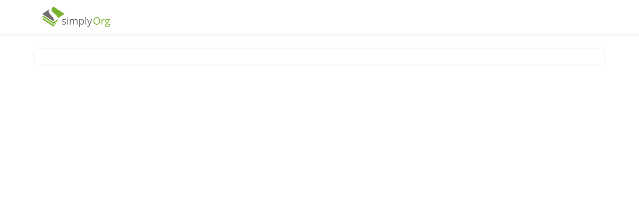

--- FILE ---
content_type: text/html; charset=UTF-8
request_url: https://exina.simplyorg-seminare.de/seminar-feedback
body_size: 121147
content:

<!DOCTYPE html>
<html lang="de">
<head>

	<meta charset="utf-8">

	<title>Home</title>
	<meta name="robots" content="noindex, follow">
	<link rel="shortcut icon" type="image/jpg" href="ext/simply_org_1/Resources/Public/Images/favicon.png" />
	<meta http-equiv="x-ua-compatible" content="IE=edge" />
	<meta name="generator" content="TYPO3 CMS" />
	<meta name="viewport" content="width=device-width,initial-scale=1.0, maximum-scale=1.0" />
	<meta name="description" content="Description of your project" />
	<meta name="keywords" content="Keyword of your project" />
	<meta name="abstract" content="abstract of your project" />

	<link rel="stylesheet" type="text/css" href="/custom.css" media="all">
<link rel="stylesheet" type="text/css" href="https://cdnjs.cloudflare.com/ajax/libs/font-awesome/5.1.1/css/all.min.css" media="all">
<link rel="stylesheet" type="text/css" href="https://cdnjs.cloudflare.com/ajax/libs/bootstrap-datepicker/1.4.0/css/bootstrap-datepicker3.min.css" media="all">
<link rel="stylesheet" type="text/css" href="https://cdnjs.cloudflare.com/ajax/libs/bootstrap-social/4.1.0/bootstrap-social.min.css" media="all">
<link rel="stylesheet" type="text/css" href="https://cdnjs.cloudflare.com/ajax/libs/toastr.js/2.1.0/css/toastr.min.css" media="all">
<link rel="stylesheet" type="text/css" href="https://cdnjs.cloudflare.com/ajax/libs/jquery-contextmenu/2.4.3/jquery.contextMenu.css" media="all">
<link rel="stylesheet" type="text/css" href="https://cdnjs.cloudflare.com/ajax/libs/fullcalendar/3.10.2/fullcalendar.min.css" media="all">
<link rel="stylesheet" type="text/css" href="https://cdnjs.cloudflare.com/ajax/libs/dropzone/5.6.0/dropzone.min.css" media="all">
<link rel="stylesheet" type="text/css" href="https://cdnjs.cloudflare.com/ajax/libs/sweetalert/1.1.3/sweetalert.min.css" media="all">
<link rel="stylesheet" type="text/css" href="https://cdn.jsdelivr.net/npm/vue-good-table@2.21.10/dist/vue-good-table.css" media="all">
<link rel="stylesheet" type="text/css" href="/ext/simply_org_1/Resources/Public/Css/bootstrap.min.css" media="all">
<link rel="stylesheet" type="text/css" href="/ext/simply_org_1/Resources/Public/Css/website.css" media="all">
<link rel="stylesheet" type="text/css" href="/ext/simply_org_1/Resources/Public/Css/jquery.checkradios.min.css" media="all">
<link rel="stylesheet" type="text/css" href="/ext/simply_org_1/Resources/Public/Css/mediaquery.css" media="all">
<link rel="stylesheet" type="text/css" href="/ext/simply_org_1/Resources/Public/Css/formbuilder.css" media="all">
<link rel="stylesheet" type="text/css" href="/ext/simplyorg_features/Resources/Public/Css/v-calendar.min.css" media="all">
<link rel="stylesheet" type="text/css" href="/ext/simplyorg_features/Resources/Public/Css/bootstrap-datetimepicker.min.css" media="all">
<link rel="stylesheet" type="text/css" href="/ext/simplyorg_features/Resources/Public/Css/scheduler.css" media="all">
<link rel="stylesheet" type="text/css" href="/ext/simplyorg_features/Resources/Public/plugins/bootstrap-fileinput/bootstrap-fileinput.css" media="all">
<link rel="stylesheet" type="text/css" href="/ext/simplyorg_features/Resources/Public/Css/jquery.Jcrop.min.css" media="all">
	

	<link rel="alternate" hreflang="en-US" href="/"/>
	<link rel="alternate" hreflang="x-default" href="/"/>
	<script type="text/javascript">
		var app_language = 'de';

		var componentsToRegister = {
			components: [],
			list: {},
			add: function (component) {
				this.components.push(component);
				this.list[component.name] = false;
			},
			registerAll: function () {

				var _this = this;
				$.each(this.components, function (index, component) {
					if (typeof component.components != 'undefined') {
						component.components = _this.resolvedComponents(component.components);
					}
					component.options.methods = typeof component.options.methods == 'undefined' ? {} : component.options.methods;
					component.options.methods.$tr = commonComponentMethods.$tr;
					component.options.methods.dateFormat = commonComponentMethods.dateFormat;
					component.options.methods.timeFormat = commonComponentMethods.timeFormat;
					component.options.methods.dateFormatReverse = commonComponentMethods.dateFormatReverse;
					component.options.methods.dateTimeFormat = commonComponentMethods.dateTimeFormat;
					component.options.methods.trainerRequestDateTimeFormat = commonComponentMethods.trainerRequestDateTimeFormat;
					component.options.methods.dateTimeFormatReverse = commonComponentMethods.dateTimeFormatReverse;
					component.options.methods.priceFormat = commonComponentMethods.priceFormat;
					component.options.methods.reRender = commonComponentMethods.reRender;
					component.options.methods.simplyOrgUrl = commonComponentMethods.simplyOrgUrl;
					component.options.methods.$trWithVars = commonComponentMethods.$trWithVars;
					component.options.methods.cmsUrl = commonComponentMethods.cmsUrl;
					component.options.methods.FtmIsEnabled = commonComponentMethods.FtmIsEnabled;
					component.options.methods.currencySymbol = commonComponentMethods.currencySymbol;
					component.options.methods.dateToIso = commonComponentMethods.dateToIso;
					component.options.methods.inArray = commonComponentMethods.inArray;
					component.options.methods.getIcon = commonComponentMethods.getIcon;
					_this.list[component.name] = Vue.component(component.name, component.options)
				})

				Vue.component('vue-good-table', window['vue-good-table'].VueGoodTable);
				Vue.use(window['vue-good-table'].VueGoodTable, {filterOptions: {enabled: true } });
			},
			resolvedComponents: function (comonentsArrStrings) {
				var comps = [];
				var _this = this;
				$.each(componentArrStrings, function (index, cString) {
					if (typeof _this.list[cString] != 'undefined') {
						comps.push(_this.list[cString])
					}
				})
				return comps;
			}

		};

		var mySkillMethods = {
			editRecord: function (index) {
				$('.bs-tooltip-top').remove();
				this.currentEditIndex = index;
				var currentRecord = index == 'new' ? {} : this.resRecords[index];
				for (var f in this.form.fields) {
					if (f == 'PersonID') {
						this.form.fields[f].initial_value = window.user.user.PersonID;
					} else if (this.form.fields[f].vue == 'fileBox') {
						if (currentRecord.documents && currentRecord.documents.length > 0) {
							this.form.fields[f].initial_value = currentRecord.documents[0];
						} else {
							this.form.fields[f].initial_value = {};
						}
					} else {
						this.form.fields[f].initial_value = currentRecord[f] ? currentRecord[f] : '';
					}
				}
				this.reRender(function () {
					$("#prof_exp_popup").modal('show');
				});
			},
			deleteRecord: function (index) {
				var _this = this;

				if (this.resRecords[index]) {
					blockUI();
					$.get(getBaseUrl() + 'Base/deleteRecord&model=' + this.modal + '&model_id=' + this.resRecords[
						index].id, function (data) {
						notify(data.type, data.message);
						_this.$parent.load();
					});
				}
			},

			reportChange: function (field, val) {
				console.log('change');
			},

			addNewRecord: function () {
				this.editRecord('new');
			},

			saveRecord: function () {
				var fData = this.$refs.form.getFormData();
				//fData = {params:fData};
				console.log(fData);
				var _this = this;
				if (this.$refs.form.isValid()) {
					blockUI();


					$.ajax({
						url: getBaseUrl() + 'Base/saveRecord&model=' + this.modal,
						type: 'POST',
						data: fData,
						cache: false,
						dataType: 'json',
						processData: false, // Don't process the files
						contentType: false, // Set content type to false as jQuery will tell the server its a query string request
						success: function (data) {
							notify(data.type, data.message);
							if (data.type == 'success') {
								if (_this.resRecords[_this.currentEditIndex]) {
									_this.resRecords[_this.currentEditIndex] = data.saved;
								} else {
									_this.resRecords.unshift(data.saved);
								}
								_this.currentEditIndex = false;
								_this.reRender(unblockUI);

							} else {

							}
							unblockUI();
							$("#prof_exp_popup").modal('hide');
						},
						error: function (data) {
							notify('error', _this.$tr('cms.something_went_wrong'));
							unblockUI();
						}
					});


				} else {
					notify('error', _this.$tr('cms.fillout_all_required_fields'));
				}

			}
		}
	</script>
	<script type="text/javascript" src="/?eID=router&uri=Base/getPasswordSettings"></script>
	
</head>
<body>
<div id="portalSmallPopupOverlay" style="display:none;">
	<div class="popupContent">
		<div class="row icon_container">
			<div class="col col-sm-12 col-md-12 col-lg-12 text-center">
				<img src="ext/simply_org_1/Resources/Public/Images/popup_icon_top.PNG">
			</div>
		</div>
		<div class="row message_container">
			<div class="col col-sm-12 col-md-12 col-lg-12 text-center">
				<span id="message"></span>
			</div>
		</div>
		<div class="row button_conatiner">
			<div class="col col-sm-12 col-md-12 col-lg-12 text-center">
				<a href="#" class="btn btn-primary brb">sdsadasdasd</a>
			</div>
		</div>
	</div>
</div>

<script type="text/javascript" src="/?eID=router&uri=Base/getPasswordSettings"></script>
<script type="text/javascript">
	var baseComponents = {};
</script>
<div class="container-fluid nav_wrapper">
    <div class="container">
        <div class="row">
            <div class="col-lg-12 col-xs-12">
                <nav class="navbar navbar-expand-lg navbar-light">
                    <a class="navbar-brand" href="/">
                        <div class="logo"></div>
                    </a>
                    <button class="navbar-toggler" type="button" data-toggle="collapse" data-target="#navbarSupportedContent" aria-controls="navbarSupportedContent"
                            aria-expanded="false" aria-label="Toggle navigation">
                        <span class="navbar-toggler-icon"></span>
                    </button>
                    <div style="display: none!important;" id="nav_bar">
    <ul class="profile_and_cart">
        <li class="nav-item dropdown" v-if="is_loggedin">
            <a class="nav-link dropdown-toggle navbarDropdownMenu"  id="navbarDropdownMenuLink" data-toggle="dropdown"
                aria-haspopup="true" aria-expanded="false">
                <i class="fas fa-user-circle"></i>
                <span class="profile_name"> {{ user.FirstName }} {{ user.LastName }} </span>
            </a>

            <div class="dropdown-menu navbarDropdownMenu user-profile-menu" aria-labelledby="navbarDropdownMenuLink">
                
                <a v-if="inArray('cms.dashboard',user.permissions)" class="dropdown-item"
                href="/dashboard">
                    <img class="menu_item_icon"
                        src="/ext/simply_org_pro/Resources/Public/Images/menu-icons/dashboard.svg"></img>
                    <span>{{ $tr('cms.dashboard') }}</span>
                </a>

                <a v-if="inArray('cms.trainer_calendar',user.permissions)" class="dropdown-item"
                    :href="myTrainerCalendarUrlNew">
                    <img class="menu_item_icon"
                        src="/ext/simply_org_pro/Resources/Public/Images/menu-icons/calendar.svg"></img>
                    <span>{{ myTrainerCalendarNewTitle }}</span>
                </a>

                <a v-if="inArray('cms.manage_my_seminars',user.permissions)" class="dropdown-item" href="/my-seminars">
                    <img class="menu_item_icon"
                        src="/ext/simply_org_pro/Resources/Public/Images/menu-icons/manage_seminars.svg"></img>
                    <span>{{ $tr('cms.manage_my_seminars') }}</span>
                </a>
                
                <a v-if="inArray('cms.trainer_requests_menu',user.permissions)" class="dropdown-item"
                    href="/trainer-requests">
                    <i class="fas fa-user-plus"></i> <span>{{ $tr('cms.trainer_request') }}</span>
                </a>
                
                <!-- <a v-if="inArray('cms.trainer_requests_menu',user.permissions)" class="dropdown-item"
                    :href="myTrainerCalendarUrl">
                    <i class="fas fas fa-calendar-alt"></i> <span>{{ myTrainerCalendarTitle }}</span>
                </a> -->

                <a v-if="user.is_trainer == 1" class="dropdown-item" href="/my-learnings">
                    <img class="menu_item_icon"
                        src="/ext/simply_org_pro/Resources/Public/Images/menu-icons/booked_seminar.svg" style="height: 15px; width: 17px;"></img> <span>{{ $tr('cms.my_learnings_trainer') }}</span>
                </a>

                <a v-else-if="inArray('8',user.RoleID)" class="dropdown-item" href="/my-learnings">
                    <img class="menu_item_icon"
                        src="/ext/simply_org_pro/Resources/Public/Images/menu-icons/booked_seminar.svg" style="height: 15px; width: 17px;"></img> <span>{{ $tr('cms.my_learnings_manager') }}</span>
                </a>

                <a v-else class="dropdown-item" href="/my-learnings">
                    <img class="menu_item_icon"
                        src="/ext/simply_org_pro/Resources/Public/Images/menu-icons/booked_seminar.svg" style="height: 15px; width: 17px;"></img> <span>{{ $tr('cms.my_learnings') }}</span>
                </a>

                <a v-if="typeof user != 'undefined' && typeof user.roles != 'undefined' && (user.roles.indexOf('manager') != -1 || user.roles.indexOf('manager_representative') != -1) && inArray('cms.requests_menu', user.permissions)" class="dropdown-item" href="/approval-requests">
                    <i class="fas fa-user-times"></i> <span>{{ $tr('cms.approval_request') }}</span>
                </a>
                    
                <a v-if="inArray('cms.seminar_feedback_title',user.permissions)" class="dropdown-item" href="/seminar-feedback">
                    <img class="menu_item_icon"
                        src="/ext/simply_org_pro/Resources/Public/Images/menu-icons/feedback.svg"></img>
                    <span>{{ $tr('cms.seminar_feedback_title') }}</span>
                </a>

                <a v-if="inArray('cms.checklist_menu',user.permissions)" class="dropdown-item" href="/my-checklist">
                    <i class=" fas fas fa-list"></i> <span>{{ $tr('cms.to_do') }}</span>
                </a>
                
                <a v-if="inArray('cms.documents_menu',user.permissions)" class="dropdown-item"
                href="/my-documents">
                    <img class="menu_item_icon"
                        src="/ext/simply_org_pro/Resources/Public/Images/menu-icons/documents.svg"></img>
                    <span>{{ $tr('cms.trainer_documents') }}</span>
                </a>

                <a v-if="inArray('cms.complaints',user.permissions)" class="dropdown-item mt-1"
                            href="/complaints">
                    <img class="menu_item_icon"
                        src="/ext/simply_org_pro/Resources/Public/Images/menu-icons/todos.svg"></img>
                    <span>{{ $tr('cms.complaints') }}</span>
                </a>

                <a v-if="inArray('cms.notes',user.permissions)" class="dropdown-item" href="/my-notes">
                    <img class="menu_item_icon"
                        src="/ext/simply_org_pro/Resources/Public/Images/menu-icons/notes.svg"></img>
                    <span>{{ $tr('cms.notes') }}</span>
                </a>

                <a v-if="((typeof user != 'undefined' && typeof user.roles != 'undefined' && user.roles.indexOf('manager') != -1 && user.OrganizationID ))" class="dropdown-item" href="/team-members">
                    <i class="fas fa-users fa-sm"></i> <span>{{ $tr('cms.team_members') }}</span>
                </a>


                <a v-else-if="(typeof user != 'undefined' && typeof user.roles != 'undefined' && (user.roles.indexOf('portal_user') != -1 || user.roles.indexOf('participant') != -1 ) && window.commonComponentMethods.FtmIsEnabled('group-registration-creation-feature') === true)" class="dropdown-item" href="/team-members">
                    <i class="fas fa-users fa-sm"></i> <span>{{ $tr('cms.team_members') }}</span>
                </a>

                <a v-if="(typeof user != 'undefined' && typeof user.roles != 'undefined' && (user.roles.indexOf('portal_user') != -1 || user.roles.indexOf('participant') != -1 ) && window.commonComponentMethods.FtmIsEnabled('group-registration-creation-feature') === true)" class="dropdown-item" href="/team-learnings">
                    <i class="fas fa-users fa-sm"></i> <span>{{ $tr('cms.group_seminar_booking') }}</span>

                <a v-if="typeof user != 'undefined' && typeof user.roles != 'undefined' && user.roles.indexOf('manager') != -1 && user.OrganizationID" class="dropdown-item" href="/my-employees">
                    <i class="fas fa-users fa-sm"></i> <span>{{ $tr('cms.my_employee') }}</span>
                </a>

                <a v-if="inArray('cms.trainer_calendar',user.permissions) && typeof window.user != 'undefined' && typeof window.user.syncCalendarSetting != 'undefined' && window.user.syncCalendarSetting.isSyncCalendarEnable" class="dropdown-item mt-1" href="/profile?tab=settings-tab">
                    <img class="menu_item_icon"
                        src="/ext/simply_org_pro/Resources/Public/Images/menu-icons/settings.svg"></img>
                    <span>{{ $tr('cms.my_settings') }}</span>
                </a>
               
                <a class="dropdown-item" :href="profileUrl">
                    <i class="fas fa-user-circle"></i> <span>{{ myPrifileTitle }}</span>
                </a>

                <!-- <a v-if="inArray('cms.documents_menu',user.permissions)" class="dropdown-item" href="/documents">
                    <i class=" fas fa-folder-open"></i> <span>{{ $tr('cms.documents') }}</span>
                </a> -->
                <!-- <a v-if="inArray('cms.my_skills_menu',user.permissions)" class="dropdown-item" :href="mySkillsUrl">
                    <i class="fas fa-user-graduate"></i> <span>{{ mySkillsTitle }}</span>
                </a> -->
                
                <a class="dropdown-item" :href="logoutUrl">
                    <i class="fas fa-sign-out-alt"></i> <span>{{ logoutTitle }}</span>
                </a>

            </div>
        </li>
        <li class="nav-item">
            <a class="nav-link" href="/cart" id="cart_icon">
                <i class="fas fa-shopping-cart"></i>
                <span class="badge badge-primary badge-pill">{{ cartCount }}</span>
            </a>
        </li>
        
        
    </ul>

    <div  class="collapse navbar-collapse justify-content-end"  id="navbarSupportedContent">
        <ul class="navbar-nav" >
            <!-- <f:for each="{mainnavigation}" as="mainnavigationItem">
                <li class="nav-item {f:if(condition: mainnavigationItem.active, then: 'active')}">
                    <a class="nav-link"
                       href="{mainnavigationItem.link}"
                       target="{mainnavigationItem.target}"
                       title="{mainnavigationItem.title}">
                        {mainnavigationItem.title}
                    </a>
                </li>
            </f:for> -->
            <li class="nav-item" v-for="item in menuitems" v-if="display(item)">
                <a class="nav-link"
                   :href="item.link"
                   :target="item.target"
                   :title="item.title">
                    {{ item.title }}
                </a>
            </li>
            <li class="nav-item dropdown">
                <a class="nav-link dropdown-toggle"
                 href="/" id="navbarDropdownMenuLink" 
                data-toggle="dropdown"
                    aria-haspopup="true" aria-expanded="false">
                    <i class="fas fa-globe-asia"></i>
                    {{ curLanguageText }}
                </a>
                <div class="dropdown-menu" aria-labelledby="navbarDropdownMenuLink">
                    <a class="dropdown-item" :href="changeLangUrl+'&lang=de'">
                        {{ german }}</a> 
                    <a class="dropdown-item" :href="changeLangUrl+'&lang=en'">
                        {{ english }}</a>
                </div>
            </li>
        </ul>
    </div>
</div>
                </nav>
            </div>
        </div>
    </div>
</div>

<div class="cookie_wrapper mb-2" id="CookieDetails" style="display:none">
    <p id="coockieText">{{ $tr('cms.cookie_explanation') }}</p>
    <button id="acceptCookie" class="btn dark-gray" @click="acceptCookie">{{ $tr('cms.accept') }} </button>
</div>

<script>
			var historyJson = {"SeminarFeedback":{"name":"SeminarFeedback","url":"http:\/\/exina.simplyorg-seminare.de\/seminar-feedback"}};
		</script><script>
			var themeName = "simply_org_1";
		</script><script>
			var guestCheckoutSettings = {"guest_checkout_toggle":""};
		</script><script>
			var articleShopSettings = {"article_shop_toggle":0};
		</script><script>
			var cookieToggleSettings = {"Cookie_toggle":0};
		</script><script>
			var newzLetterConsentSettings = {"newz_letter_consent":0};
		</script><script>
			var autocompleteOrgSettings = {"autocomplete_org_details_toggle":""};
		</script><script>
			var isCaptchaOn = 1;
			window.isCaptchaOn = isCaptchaOn === "true" || isCaptchaOn === 1 ? true : false;
			window.captchaType = "pure_captcha";
		</script>

    <script id="page_identifier" data-page="SeminarFeedback">
        // palce this in all simplyOrg templates so vue js can be initialized
    </script>
    <script type="x/template" id="SeminarFeedbackTemplate">
        <div>
            <div class="container-fluid" v-if="loaded">
                <!-- <div class="row h-100  body-headerpart">
                    <div class="container my-auto ">
                     <h4 class="mb-1" id="catalog_page_title">{{ $tr('cms.my_seminar_feedback_title') }}</h4>
                     <p class="mb-0" id="catalog_page_description">{{ $tr('cms.analysis_my_attendees_feedback_title') }}</p>
                    </div>
                </div> -->

                <div class="row h-100  body-headerpart">
                    <div class="container my-auto ">
                     <h4 class="mb-1">{{ $tr('cms.my_seminar_feedback_title') }}</h4>
                     <p class="mb-0">{{ $tr('cms.analysis_my_attendees_feedback_title') }}</p>
                    </div>
                 </div>
            </div>

            <div class="page_seminar_feedback desktop_view_seminar_feedback" v-if="loaded">
                <div class="feedback-data-wrapper">
                    <div class="row">
                        <div class="col-12 col-sm-12 col-md-12 col-lg-12" v-if="seminarData.length > 0">
                            <div class="seminar_container" v-for="(result,index) in seminarData">
                                <div class="row">
                                    <div class="col-6 col-sm-6 col-md-6 col-lg-6" @click="goToSeminarFeedbackDetails(result.id)">
                                        <span class="seminar_title">{{ result.event_name }}</span>
                                        <br />
                                        <!-- <span class="date_location clgray" v-if="result.event_startdate == result.event_enddate">{{ dateFormat(result.event_enddate,'DD.MMMM',true) }} &nbsp; &nbsp; | {{ result.seminarLocation }}</span>
                                        <span class="date_location clgray" v-if="result.event_startdate != result.event_enddate">{{ dateFormat(result.event_startdate,'DD.MMMM',true) }} - {{ dateFormat(result.event_enddate,'DD.MMMM',true) }} &nbsp; &nbsp; | {{ result.seminarLocation }}</span> -->

                                        <span class="date_location clgray" v-if="result.event_startdate == result.event_enddate">{{ dateFormatSeminarFeedback(result.event_enddate,'cust_format_2') }} &nbsp; &nbsp; | {{ result.seminarLocation }}</span>
                                        <span class="date_location clgray" v-if="result.event_startdate != result.event_enddate">{{ dateFormatSeminarFeedback(result.event_startdate,'cust_format_2') }} - {{ dateFormatSeminarFeedback(result.event_enddate,'cust_format_2') }} &nbsp; &nbsp; | {{ result.seminarLocation }}</span> 
                                    </div>
                                    <div class="col-2 col-sm-2 col-md-2 col-lg-2" @click="goToSeminarFeedbackDetails(result.id)">
                                        <span class="clgray">{{ $tr('cms.feedback_label') }}</span>
                                        <br />
                                        <span> &nbsp;&nbsp;&nbsp;&nbsp; <b>{{ result.totalFeedbacks }}</b></span>
                                    </div>
                                    <div class="col-2 col-sm-2 col-md-2 col-lg-2">
                                        <span class="clgray">{{ $tr('cms.participants_label') }}</span>
                                        <br />
                                        <span> &nbsp;&nbsp;&nbsp;&nbsp;&nbsp; <b>{{ result.totalParticipants }}</b></span>
                                    </div>
                                    <div class="col-2 col-sm-2 col-md-2 col-lg-2 last_link_wrapper">
                                        <span class="link" @click="goToSeminarFeedbackDetails(result.id)">{{ $tr('cms.see_details_label') }}</span>
                                    </div>
                                </div>
                            </div>
                        </div>
                    </div>
                </div>
            </div>

            <div class="container main_wrapper page_dashboard mobile_view_seminar_feedback responsive_view">
                <span class="responsive_page_title">{{ $tr('cms.my_seminar_feedback_title') }}({{ seminarData.length }})</span>
                <ul class="event_data_ul" v-if="seminarData.length > 0">
                    <li class="event_data bg-gray" v-for="(result,index) in seminarData" @click="goToSeminarFeedbackDetails(result.id)">
                        <div class="row">
                            <div class="col-12 col-sm-12 col-md-12">
                                <span class="event_title">{{ result.event_name }}</span>
                            </div>
                            <div class="col-12 col-sm-12 col-md-12">
                                <div class="row">
                                    <div class="col-5 col-md-5 col-sm-5">
                                        <span class="event_date clgray"  v-if="result.event_startdate == result.event_enddate">{{ dateFormat(result.event_startdate,'DD.MMMM',true) }}</span>
                                        <span class="event_date clgray" v-if="result.event_startdate != result.event_enddate">{{ dateFormat(result.event_startdate,'DD.MMMM',true) }} - {{ dateFormat(result.event_enddate,'DD.MMMM',true) }} </span> 
                                    </div>
                                    <div class="col-3 col-md-3 col-sm-3" >
                                        <small class="clgray"> {{ $tr('cms.feedback_label') }}  <span class='number'>{{ result.totalFeedbacks }}</span></small>
                                    </div>
                                    <div class="col-3 col-md-3 col-sm-3" >
                                        <small class="clgray">{{ $tr('cms.participants_label') }} <span class='number'>{{ result.totalParticipants }}</span></small>
                                    </div>
                                </div>
                            </div>
                        </div>
                    </li>
                </ul>
            </div>

        </div>
    </script>
    <script type="x/template" id="FooterLinksTemplate">
    <div>
        <span v-for="(link,index) in getLanguageData()" class="footer_link_span" :key="index">
            <span v-if="index > 0 && !link.separator_class"> | </span>
            <span v-if="link.separator_class" :class="link.separator_class"></span>
            <a v-else target="_blank" :href="link.link"><i v-if="link.icon_class" :class="link.icon_class"></i> {{ $tr(link.title) }}</a>
        </span>
    </div>
</script>
<script type="x/template" id="appTemplate">
    <div>
        <template v-for="(child, index) in childVues">
            <component :app_loaded="loaded" :is="child" :key="child.name" ref="rootChilds" v-bind='appData' 
            :pageData='"{}"' ></component>
	    </template>
        <div id="page-footer">
    <div id="footer-notice">
        <footerLinks :links='{"de":[]}'></footerLinks>
    </div>
</div>
    </div>

</script>
<div class="container  main_wrapper">
    <div id="appContaier">

    </div>

</div>


<style type="text/css">
    .has-error {
        border-color: #a94442;
        -webkit-box-shadow: inset 0 1px 1px rgba(0,0,0,.075);
        box-shadow: inset 0 1px 1px rgba(0,0,0,.075);
    }
    .has-error .v-select .open-indicator:before{
        border-color: #a94442;
    }
</style><script>
		function translationsLoader(callback){
			callback({"translations":{"about_event":"Beschreibung","accept":"Schlie\u00dfen","add_to_cart":"Zum Warenkorb hinzuf\u00fcgen","already_registered":"Teilnehmer gebucht","available_dates":"Weitere Termine","available_schedules":"Weitere Termine","book_seminar":"Buchen","book_seminar_waiting_list":"Auf Warteliste","booking":"Buchung","by_category":"Nach Kategorie","by_date":"Nach Datum","by_location":"Ort","categories":"Seminarkategorie","category":"Kategorie","checkout":"zur Bestellung","city":"Ort","clear_filters":"Filter l\u00f6schen","confirm_password":"Best\u00e4tigen des Passworts","continue":"Weiter","continue_browsing":"Zur\u00fcck zur \u00dcbersicht","country":"Land","date":"Termin","dates":"Termine","email":"E-mail","end_date":"Bis","enter_password":"Passwort eingeben","enter_username":"Geben Sie den Benutzernamen ein","event_detail":"Details zum Seminar","fees":"Geb\u00fchren","filters":"Filter","first_name":"Vorname","hide_filters":"Filter ausblenden","home":"Home","lang_name_de":"Deutsch","lang_name_en":"Englisch","last_name":"Nachname","location":"Ort","locations":"Ort","login":"Anmelden","no_records_found":"Sorry, keine Seminare gefunden","no_tems_in_cart":"Keine Artikel im Warenkorb","not_a_member":"Neu hier","of":"von","order_summary":"Bestell\u00fcbersicht","organization_optional":"Organisation (optional)","other_schedules":"Weitere Termine anzeigen","pages":"Seiten","password":"Passwort","price":"Preis","records_per_page":"Eintr\u00e4ge pro Seite","register":"Registrieren","register_now":"Jetzt registrieren","remember":"Logindaten speichern","remove_from_cart":"Entfernen","room":"Seminarort\/Raum","salutation":"Anrede","search":"Suche","search_by_event_name":"Seminarsuche","seats_occupied_100_percent":"Zu diesem Termin gibt es keine freien Pl\u00e4tze","seats_occupied_70_to_100_percent":"Dieses Seminar hat nur noch wenige Pl\u00e4tze frei","seats_occupied_less_than_70_percent":"Dieses Seminar hat noch freie Pl\u00e4tze","seminar_id":"Sem-Nr","seminar_status":"Status","seminar_title":"Seminartitel","show_filters":"Filter anzeigen","showing":"Zeige","signin_now":"Zur\u00fcck zur Anmeldung","start_date":"Von","status_confirm":"Best\u00e4tigen","status_waiting_list":"Warteliste","street":"Stra\u00dfe, Hausnummer","subtotal":"Nettosumme","target_group":"Zielgruppe","taxes":"USt.","terms_and_conditions":"AGB","thank_you_for_your_intrest":"Vielen Dank f\u00fcr Ihre Buchung","title":"Titel","total":"Gesamt Brutto inkl. MwSt","total_cart_value":"Gesamtwert des Einkaufswagens","traffic":"Verf\u00fcgbarkeit","trainer_details":"Details zum Trainer","username":"Benutzername","you_will_recieve_detailed_email":"Sie erhalten eine Best\u00e4tigung an die von Ihnen registrierte E-Mail-Adresse mit Einzelheiten zu Ihrer Bestellung","your_order_has_been_recieved":"Ihre Bestellung ist eingegangen","zip":"Postleitzahl","fillout_all_required_fields":"Bitte alle notwendigen Felder ausf\u00fcllen","password_needsto_have":"Das Passwort muss folgenden Anforderungen entsprechen:","length_atleaset":"aus mindestens","number_of_uppercase":"Zeichen bestehen und jeweils mindestens ","number_of_digits":"Gro\u00dfbuchstaben, ","number_of_symbols":"Ziffer und ","passwords_do_not_match":"Passw\u00f6rter stimmen nicht \u00fcberein","please_accept_terms_and_conditions":"Bitte akzeptieren Sie die Allgemeinen Gesch\u00e4ftsbedingungen","birthdate":"Geburtsdatum","phone":"Telefon","organization":"Firma\/Instutition","personal_details":"Pers\u00f6nliche Angaben","my_courses":"Meine Seminare","my_profile":"Profil","edit_profile":"Profil bearbeiten","change_password":"Passwort \u00e4ndern","current_password":"Aktuelles Passwort","new_password":"Neues Passwort","save":"Speichern","cancel":"Abbrechen","update_password":"Kennwort aktualisieren","phone_optional":"Telefon Gesch\u00e4ftlich","birthdate_optional":"Geburtsdatum","profile_updated":"Profil erfolgreich aktualisiert","password_changed":"das Passwort wurde erfolgreich ge\u00e4ndert","wrong_old_password":"Falsches altes Passwort","attendance_certificate":"Zertifikat","documents":"Dokumente","booking_date":"Buchungsdatum","bigin_date":"Von","status_attended":"Teilgenommen","feedback_requests":"Feedback-Anfragen","forgot_password":"Passwort vergessen","registered_email":"Registrierte Email","get_new_password":"Senden","enter_registered_email":"E-Mail Adresse","new_password_sent":"Neues Passwort wurde an Ihre registrierte E-Mail-Adresse gesendet","user_with_this_email_not_found":"Diese Email-Adresse ist nicht registriert","or":"Oder","login_with_google":"Melde dich mit Google an","please_complete_profile":"Bitte vervollst\u00e4ndige dein Profil","login_with_linkedin":"Anmeldung mit linkedin","tbl_th_eventdates":"Seminardauer","tbl_th_location":"Ort","tbl_th_trainer":"Trainer","tbl_th_event_status":"Ereignisstatus","tbl_th_actions":"Aktion","qualifications":"Seminarreihen","seminars":"Seminare","qualificatiion_detail":"Seminarreihen-Details","qualification_description":"Beschreibung","qualification_seminar_list":"Terminliste der Seminare","note_click_on_each_seminar_to_expand":"Zur Buchung w\u00e4hlen Sie bitte alle unten angezeigten Termine aus und klicken anschlie\u00dfend auf \u201eBuchen\u201c","mandatory_seminar":"Pflichtseminar","optional_seminar":"Optionales Seminar","book_qualification":"Buchen","qualifucation_errors_top_message":"Vielen Dank f\u00fcr Ihr Interesse. Um diese Seminarreihe zu buchen bitte zuerst unter dem Reiter \"Seminartermine\" die entsprechenden Seminare der Reihe ausw\u00e4hlen.","please_select_mandatory_seminars_listed_below":"Im Folgenden sind obligatorische Seminare zu w\u00e4hlen.","please_select_minimum_seminars_in_below_levels":"Mindestseminare sind in untergeordneten Ebenen zu w\u00e4hlen.","select_atleast":"W\u00e4hle mindestens","from_level":"Seminar auf Level","close":"Schlie\u00dfen","my_qualifications":"Meine Seminarreihen","cert_for":"Zertifikat f\u00fcr","my_documents":"Dokumente","approval_requests":"Genehmigungsanfragen","qualification_title":"Seminarreihe","completed":"Abgeschlossen","confirmed":"Best\u00e4tigt","inprogress":"In Bearbeitung","discount":"Rabatt","document_title":"Dokumenttitel","document_category":"Kategorie","description":"Beschreibung","download":"Herunterladen","name":"Name","status":"Status","event":"Seminar","by_events":"Nach Seminaren filtern","by_participants":"Nach Teilnehmern filtern","by_status":"Nach Status filtern","events":"Seminare","participants":"Teilnehmer","approve":"Genehmigen","reject":"Ablehnen","de":"Deutsche","en":"Englisch","emailcontent":"E-Mail","send":"Senden","presense_training":"Pr\u00e4senztraining","you_will_be_placed_in_waiting_list":"Wenn Sie fortfahren, werden Sie in die Warteliste aufgenommen.","do_you_want_to_continue":"M\u00f6chtest du fortfahren?","following_seminars_are_fullyBooked":"Die folgenden Seminare sind ausgebucht.","continue_add_to_cart":"Fortsetzen","waitinglist":"Warteliste","day":"Tag","professional_experience":"Berufserfahrung","external_visited_seminars":"Extern besuchte Seminare","expertises_and_skills":"Kompetenzen und F\u00e4higkeiten","language_skills":"Sprachkenntnisse","from":"Von","to":"-","task":"Aufgabe","responsibility":"Verantwortung","notes":"Notiz","note":"Notiz","edit":"Bearbeiten","delete":"L\u00f6schen","add_new_record":"Neuen Datensatz hinzuf\u00fcgen","event_type":"Art des Seminars","organizer":"Veranstalter","certificate":"Zertifikat","shot_description":"Kurze Beschreibung","competence":"Kompetenz","markedness":"Auspr\u00e4gung","about_seminar":"Beschreibung","trainers":"Trainer","msg_register_only_confirm_seminar":"Die Registrierung erfolgt nur bei best\u00e4tigtem Ereignis\n","tooltip_planned_event_count":"Insgesamt geplante Seminare","tooltip_levels":"Niveau","details":"Klicken Sie hier, um Details anzuzeigen","selected_seminars":"Ausgew\u00e4hlte Seminare","request_title":"Anfrage-Titel","request_date":"Anfrage-Datum","detail":"Details","inactive":"Inaktiv","active":"Aktiv","more_details":"Mehr Details","add_note_optional":"Notiz hinzuf\u00fcgen (optional)","offered_price":"Angebotener Preis","view_all_requests":"Alle Anfragen anzeigen","send_intrest":"Verf\u00fcgbarkeit zusagen","can_not_attend":"Ich bin nicht verf\u00fcgbar","your_response_is_recorded":"Ihre Antwort wird aufgezeichnet","trainer_requests":"Traineranfragen","declined":"abgelehnt","trainer_available":"verf\u00fcgbar","trainer_not_available":"nicht verf\u00fcgbar","trainer_request_is_not_active":"Traineranfrage ist nicht aktiv","attended":"Teilgenommen","my_checklist":"Aufgaben","language":"Sprache","comment":"Kommentar","record_deleted":"Datensatz gel\u00f6scht","content":"Inhalt","approval_chekout_title":"Vielen Dank","approval_chekout_message":"Vielen Dank f\u00fcr Ihre Entscheidung. Wir werden Ihren Mitarbeiter informieren.","please_add_reason_for_rejection":"Bitte f\u00fcgen Sie einen Grund f\u00fcr die Ablehnung hinzu.","request_for_seminar":"Seminar anfragen","rejection_reason":"Ablehnungsgrund","subject":"Gegenstand","trainer_request_checkout_title":"Danke f\u00fcr Ihre Antwort.","trainer_request_checkout_message":"Wir haben Ihre Antwort erfasst. Falls Sie zur Verf\u00fcgung stehen, werden wir Sie baldm\u00f6glichst dar\u00fcber informieren, ob wir uns f\u00fcr Sie entschieden haben.","trainer_request_explaination":"Bitte machen Sie zu den vorgeschlagenen Terminen Ihre Angaben, ob Sie verbindlich zur Verf\u00fcgung stehen oder nicht.","trainer_request_is_expired":"Leider ist diese Anfrage abgelaufen. Sie k\u00f6nnen Ihre Verf\u00fcgbarkeit nicht mehr \u00fcbermitteln.","this_date_is_booked_in_your_calender":"Dieses Datum ist in Ihrem Kalender verbucht","waiting_for_approval":"Angefragt","select_status":"Bitte w\u00e4hlen Sie den Status","new":"Neu","waiting_for_response":"Auf R\u00fcckantwort warten","response_recieved":"Antwort erhalten","canceled":"Stornieren","expired":"Abgelaufen","not_decided":"Nicht entschieden","closed":"Geschlossen","accepted":"best\u00e4tigt","filter_by_status":"Nach Status filtern","expiry_date":"Verfallsdatum","diffrent_billing_address":"Abweichende Rechnungsadresse","phone_number":"Telefon","fax_number":"Fax","registration_agreement_message":"Mit dem Klick auf \"Registrieren\" willige ich der dauerhaften Speicherung meiner personenbezogenen Daten ein. Dieses Einverst\u00e4ndnis kann ich jederzeit widerrufen.","agree_to_newsletter_message":"Ich bin damit einverstanden, dass simplyOrg mir Informationen \u00fcber Schulungen oder spezielle Angebote zusendet. Ich kann meine Einwilligung jederzeit widerrufen, zum Beispiel \u00fcber den Abmeldelink am Ende eines Newsletters.","agree_to_terms_and_conditions_message":"*Ich erkl\u00e4re mich mit den #AGB_LINK# von simplyOrg einverstanden.","private":"Privat","business":"Gesch\u00e4ftlich","billing_address":"Rechnungsadresse","birth_date":"Geburtsdatum","fax_optional":"Fax (wahlweise)","email_subscription":"Newsletter anmelden","allow_representative":"Stellvertretung aktivieren","allow_representative_description":"Wenn Sie dies w\u00e4hlen, gestatten Sie Ihrem Vertreter in Ihrem Namen, die Genehmigungsantr\u00e4ge zu best\u00e4tigen","organzation":"Firma","personal_information":"Pers\u00f6nliche Angaben","AGB":"AGB","impressum":"Impressum","datenschutz":"Datenschutz","contact":"Kontakt","parent_task":"Hauptaufgabe","due_date":"F\u00e4llig am","task_owner":"Verantwortlicher","rejected":"Abgelehnt","logout":"Ausloggen","my_skills":"Meine F\u00e4higkeiten","back_to_profile":"Zur\u00fcck zum Profil","filter_by":"Filtern nach ...","show_detail":"Details anzeigen f\u00fcr","trainer_name":"Trainer","appointment_type":"Termin Typ","cw_view":"Cw view","by_event":"... Seminar","appointment_name":"Termin Bezeichnung","appointment_start_date":"Termin Startdatum","appointment_end_date":"Enddatum des Termins","appointment_description":"Termin Beschreibung","create_private_appointment":"Erzeuge privaten Termin","view_details":"Details anzeigen","edit_appointment":"Termin bearbeiten","event_title":"Seminartitel","trainer":"Trainer","event_location":"Seminarort","appointment_date_must_be_todate_and_future_date":"Das Datum des Termins muss aktuell oder ein zuk\u00fcnftiges Datum sein.","something_went_wrong":"Something went wrong","profession":"Beruf","is_main_contact":"Ist Hauptkontakt","yes":"Ja","no":"Nein","private_number":"Zus\u00e4tzliche Telefonnummer","work_number":"Mobilnummer","PhoneNumber":"Telefon","store_bank_data":"Bankdaten","bank_details":"Bankdaten","iban_number":"IBAN","bic_number":"BIC","bank_name":"Bankname","account_holder_name":"Name des Kontoinhabers","my_invoicelist":"Meine Rechnungen","seminar_code":"Seminark\u00fcrzel","DocumentTitle":"Dokumenttitel","DocumentDescription":"Beschreibung","DocumentCategoryID":"Bereich","DocumentFileName":"Document File","social_sharing":"Teilen","please_select_other_available_schedules":"Bitte w\u00e4hlen Sie andere verf\u00fcgbare Zeitpl\u00e4ne aus","cancel_registration":"Registrierung stornieren","your_required_seats":"Ihre ben\u00f6tigten Pl\u00e4tze","following_seminars_does_not_have_enough_seats":"Folgende Seminare haben nicht gen\u00fcgend Pl\u00e4tze","available_seats":"verf\u00fcgbare Sitzpl\u00e4tze","add_document":"Dokument hinzuf\u00fcgen","invoice_date":"Rechnungsdatum","invoice_total":"Gesamtbetrag","invoice_status":"Rechnungsstatus","printed":"Gedruckt","invoiceissue":"Rechnungsausgang","sent":"Gesendet","exported":"Exportiert","invoicereversal":"Rechnungsstorno","review_your_order":"Bitte \u00fcberpr\u00fcfen Sie Ihre Bestellung","review_order_and_confirm_to_finish_booking_proccess":"Bitte \u00fcberpr\u00fcfen Sie die Zusammenfassung und best\u00e4tigen Sie die Bestellung, um den Buchungsvorgang abzuschlie\u00dfen.","confirm_order":"Bestellung best\u00e4tigen","back_to_cart":"Zur\u00fcck zum Warenkorb","after":"Nach","ref_number":"Referenznummer","online_booking_discount":"Online-Buchungsrabatt","main_contact":"Ich bin der Hauptkontakt  f\u00fcr Schulungen.","debit_number":"Kundennummer","CustomerName":"Firma","confirm_email":"E-Mail best\u00e4tigen","contact_for_seminars":"Ansprechpartner f\u00fcr Seminare","add_participants":"Teilnehmer hinzuf\u00fcgen","add_participant":"Teilnehmer hinzuf\u00fcgen","no_seats_available":"Vorgang nicht m\u00f6glich, da maximale Teilnehmerzahl \u00fcberschritten wurde.","action":"Aktion","back":"Zur\u00fcck","manage_participants":"Teilnehmer registrieren","remove_participants":"Teilnehmer entfernen","seats":"Sitze","show_selected":"Ausgew\u00e4hlte Teilnehmer anzeigen","person_specialist":"Personenspezialist","specialization":"Spezialisierung","deduct_from_available_info":"Bezahlung per Bankeinzug (2% Extra Rabatt)","requirements":"Anforderungen","mycontactlist":"Kontakte verwalten","available_packages":"Verf\u00fcgbare Pakete","price_package":"Preis Paket","packageTitle":"Paket-Titel","articleNumber":"Artikelnummer","Picture":"Bild","emails_do_not_match":"Emails stimmen nicht \u00fcberein.","by_courses":"Art des Seminares","overview":"\u00dcberblick","schedules":"Zeitpl\u00e4ne","we_appologize_for_inconvinience_waitinglist_will_":"Wir entschuldigen uns f\u00fcr die Unannehmlichkeiten. Alle Pl\u00e4tze dieses Seminars sind ausgebucht. Bitte \u00fcberpr\u00fcfen Sie nach einiger Zeit, ob Pl\u00e4tze wieder frei wurden. Um sich auf die Warteliste setzen zu lassen, nehmen Sie bitte direkt Kontakt mit uns auf.","course_type_id":"Art des Seminares","article_role":"Artikelrolle","my_trainer_calendar":"Trainer Kalender","tooltip_mandatory":"Pflicht Veranstaltung","tooltip_optional":"Optionale Veranstaltung","somfy_academy":"Somfy Akademie","the_team":"Das Team","bookind_conditions":"Buchungsbedingungen","on_site_seminars":"Vor Ort Seminar","all":"Alle Seminare","edit_participants":"Teilnehmer bearbeiten","actual_price":"Seminarpreis","please_first_checkout_with_existing_items_in_cart":"Ihr Warenkorb ist abgelaufen, bitte laden Sie die Warenkorbseite erneut.","memberships":"Mitgliedschaften","seminar_request":"Seminaranfrage","your_message":"Deine Nachricht","seminar_request_please_do_not_hesitate_to_contact_us":"Z\u00f6gern Sie nicht, uns zu kontaktieren.","add_to_cart_membership":"In den Warenkorb legen","already_have_role":"Bereits Mitglied","Bank details updated":"","bank_details_updated":"Bankverbindung aktualisiert","please_select_participants":"Um fortzufahren, w\u00e4hlen Sie bitte mindestens einen Teilnehmer \u00fcber den \"Teilnehmer registrieren\" Button aus","milestone_qualitatssiegel":"Meilensteine Qualit\u00e4tssiegel","study_club":"Lehrgang club","arbeitskartenabo":"Arbeitskartenabo","forum":"Forum","eqdhm":"EQDHM","study_club_premium":"Lehrgang club premium","eqdhm_progress":"EQDHM","qualitatssiegel_progress":"Qualit\u00e4tssiegel","Document_record_saved_successful":"Dokumentdatensatz erfolgreich gespeichert","your_request_has_been_recieved":"Ihre Anfrage ist eingegangen.","our_representative_will_connect_with_you_soon":"Unser Vertreter wird sich in K\u00fcrze mit Ihnen in Verbindung setzen","please_enter_valid_email":"Bitte geben Sie eine g\u00fcltige E-Mail Adresse ein","forgot_password_title":"Wenn Sie Ihre Zugangsdaten nicht mehr wissen, geben Sie die E-Mail Adresse ein, mit der Sie sich registriert haben","enter_email_address":"Bitte geben Sie Ihre E-Mail Adresse ein","send_mail_to_participant":"Mail an den Teilnehmer senden","email_is_already_in_use":"Bereits registriert","trukstop":"Autoh\u00f6fe","jobs":"Jobs","legal":"Rechtliches","sign_up_newsletter":"Melden Sie sich f\u00fcr unseren SVG Newsletter an","i_confirm_the":"Ich best\u00e4tige die","headquater":"Ihre SVG Zentrale","stop":"Stop","privacy_policy":"Datenschutzbestimmungen","online_service":"Online-Services","share_by_email":"per E-Mail teilen","cookie_detail_1":"Diese Website verwendet Cookies.","cookie_detail_2":"Wir verwenden Cookies, um Funktionen f\u00fcr diese Webseite anbieten zu k\u00f6nnen und die Zugriffe auf unsere Website zu analysieren. Sie akzeptieren unsere Cookies, wenn Sie diese Webseite nutzen.","read_more":"Mehr lesen","seminar_listing_filter":"Seminar Filters","targetGroupID":"Zielgruppe","IndustryID":"Branche","seminar_listing":"Seminare filtern","next":"N\u00e4chste 6 Monate >","prev":"< Vorherige 6 Monate","legend_workshop_tooltip":"Workshop","legend_arbeitskurs_tooltip":"Prakt. Arbeitskurs","legend_symposium_tooltip":"Symposium","legend_curriculum_tooltip":"Curriculum \/ T\u00e4tigkeitsschwerpunkt","legend_konferenz_tooltip":"Konferenz","legend_prophylaxe_tooltip":"Prophylaxe-Spezialist\/in","legend_kurs_tooltip":"Kurs","plus_button_calendar_tooltip":"Holen Sie sich zus\u00e4tzlichen Rabatt","reset_password":"Passwort zur\u00fccksetzen","save_document":"Hochladen","cancel_seminar_registration_message":"Sie m\u00f6chten die Seminaranmeldung stornieren?","contacts":"Kontakte","person_role_document":"Rolle","mystaticqualification":"Meine Seminarreihen","valid_until":"g\u00fcltig bis","moreThenSpaceAvailableRegistrationWarning":"Sind Sie sicher, dass Sie sich f\u00fcr dieses Seminar auf Warteliste eintragen m\u00f6chten?","ok":"Ok","make_seminar_registration_message":"M\u00f6chten Sie das Seminar neu buchen?","password_hint":"Passworthinweis","location_documents":"Standortdokumente","gallery":"gallery","appointment_title":"Details","tooltip_confirm_request":"Anfrage zusagen","token_expires":"Token l\u00e4uft ab","password_changed_successfully":"Passwort erfolgreich ge\u00e4ndert","by_due_date":"F\u00e4llig am","no_download":"Herunterladen","days":"Tage","of_parent_task_start_date":"Startdatum der Aufgabe","before":"vorher","file_name":"Dokument","unauthorized_action":"unbefugtes Handeln","thisweek":"Diese Woche","nextweek":"N\u00e4chste Woche","lastweek":"Letzte Woche","thismonth":"Diesen Monat","nextmonth":"N\u00e4chster Monat","lastmonth":"Letzter Monat\t","lastquarter":"Letztes Quartal","by_due_date_dropdown":"Zeitraum","lang":"Sprache","by_country":"Land","event_technique":"Art des Seminars","TechniqueID":"Art des Seminars","event_locations":"Seminarorte","time":"Zeit","my_course_documents":"Meine Kursunterlagen","update_profile_msg":"Um sich f\u00fcr ein Seminar registrieren zu k\u00f6nnen, vervollst\u00e4ndigen Sie bitte Ihre Angaben unter \"Mein Profil\"","ContactBossID":"Vorgesetzter","InternalID":"Kostenstellennummer","allow_saving":"Ich best\u00e4tige die Richtigkeit meiner Angaben.","my_learnings":"Gebuchte Seminare","request":"Meine Traineranfragen","to_do":"Aufgaben","skills":"Meine Kompetenzen","manage_seminar_contigents":"Kontingente verwalten","tooltip_remove_participant_from_event":"L\u00f6schen Sie Teilnehmer aus dem Seminar","website":"Webseite","email_verified_please_login":"E-Mail erfolgreich verifiziert. Bitte loggen Sie sich ein.","my_e_learnings":"Mein E-Learning","e_learnings":"E-Learning","course_details":"E-Learning-Details","invitation_accepted_for":"Einladung angenommen f\u00fcr","this_is_elearning":"Das ist E-Learning.","valid_from":"G\u00fcltig ab","valid_to":"G\u00fcltig f\u00fcr","launch_course":"E-Learning starten","navigation":"Navigation","hide_navigation":"Navigation ausblenden","last_date_to_complete":"Dieses E-Learning steht Ihnen bis zum zur Verf\u00fcgung","score":"Punktzahl","show_navigation":"Zeige Navigation","cms":{"book_e_lerning":""},"book_e_learning":"Buchen","private_email":"Private E-Mail","drent_club_registration":"DrentClub Registrierung","you_are_registered_in_drentclub":"Du bist im DrentClub registriert.","we_have_sent_you_confirmation_email_please_check_your_inbox":"Wir haben Ihnen eine Best\u00e4tigungs-E-Mail geschickt, bitte \u00fcberpr\u00fcfen Sie Ihren Posteingang","standard_training":"Standard","private_training":"Privat","submit":"Einreichen","private_address":"Private Postadresse","city_drentclub":"Stadt","by_appointment_type":"Termin Typ","appointment":"Termin Typ","drent_club":"DrentClub","its_not_possible_to_book_anything_for_drent_club":"Es ist nicht m\u00f6glich, etwas f\u00fcr DrentClub zu buchen.","next_6":"N\u00e4chste  6  Monate \u203a","next_3":"N\u00e4chste  3  Monate \u203a","next_1":"N\u00e4chster Monat \u203a","prev_1":"\u2039 Vorheriger Monat","prev_3":"\u2039 Vorherige 3 Monate","prev_6":"\u2039 Vorherige 6 Monate","gross_price":"Gesamt Brutto","gross_fees":"Geb\u00fchren (Brutto)","gorss_total":"Gesamt Brutto","incl":"inkl","privacy_policy_terms":"*Ich erkl\u00e4re mich mit der Verarbeitung der eingegebenen Daten sowie der","please_accept_privacy_policy":"Bitte akzeptieren Sie die Datenschutzerkl\u00e4rung.","privacy_policy_terms_link":"Datenschutzerkl\u00e4rung","privacy_policy_terms_1":"einverstanden.","no_location_for_this_technology":"Kein Standort f\u00fcr diese Technologie.","fully_booked":"Ausgebucht","booked_tooltip":"Dieser Termin ist nicht verf\u00fcgbar","group_name":"Bezeichnung der Gruppe","number_of_visitor":"Besucheranzahl","remarks":"Bemerkungen","enter_group_name":"Bezeichnung der Gruppe","user_registered_successfully":"Erfolgreich registriert","no_less_than_10_visitors_for_large_group":"Nicht weniger als 10 Besucher f\u00fcr eine gro\u00dfe Gruppe","currently_available_seats":"Derzeit verf\u00fcgbare Pl\u00e4tze","passwords_does_not_match":"Passw\u00f6rter stimmen nicht \u00fcberein","not_enough_seats_in_selected_event":"Nicht gen\u00fcgend Pl\u00e4tze f\u00fcr die ausgew\u00e4hlte Veranstaltung.","no_more_than_9_visitors_for_small_group":"Nicht mehr als 9 Besucher f\u00fcr kleine Gruppen","please_fill_all_required_fields":"Bitte f\u00fcllen Sie alle Pflichtfelder aus.","seats_occupied_less_than_79_percent":"Weniger als 79% der Pl\u00e4tze besetzt","seats_occupied_80_to_99_percent":"Sitzpl\u00e4tze zu 80% bis 99% belegt","e_learning":"E-Learning","time_name":"Uhr","cart_article_is_mandatory":"Artikel ist obligatorisch","delete_appointment":"Termin l\u00f6schen","msg_clock":"Uhr","my_visits":"Meine Besuche","timings":"Zeit","statistics":"Statistik","request_list":"Anforderungsliste","actual_number_of_participants":"Tats\u00e4chliche Anzahl der Teilnehmer","comments":"Kommentare","add_actual_participants":"Aktuelle Teilnehmer hinzuf\u00fcgen","no_conditions_found":"Keine Bedingungen gefunden.","trainer_request_training":"Traineranfrage","actions":"Aktion","introdcution_video":"Einf\u00fchrungsvideo","waiting_list":"Warteliste","invited":"Eingeladen","in_progress":"In Bearbeitung","cancelled":"Storniert","not_attended":"Nicht besucht","delete_appointment_message":"Wollen Sie diesen Termin wirklich l\u00f6schen?","locations_city":"Ort","token_unrecognizzed_bad_url":"Token nicht erkannt","no_documents_found":"Keine Dokumente gefunden","published_on":"Datum","not_started":"Nicht angefangen","first_launch_date":"Anfangsdatum","incomplete":"Unvollst\u00e4ndig","go_to_my_learnings":"Zu meinen Schulungen","after_first_selection_1":"Nach dem ersten \u00d6ffnen","after_first_selection_2":"Tage verf\u00fcgbar.","valid_days":"Verf\u00fcgbarkeit","qual_not_started":"Sie k\u00f6nnen das E-Learning erst beginnen, wenn Sie die vorherigen Lerninhalte abgeschlossen haben.","pre_level_incomplete":"Sie k\u00f6nnen das E-Learning erst beginnen, wenn Sie die vorherigen Lerninhalte abgeschlossen haben.","you_do_not_have_org_pls_contact_admin":"Du hast keine Organisation, bitte kontaktiere den Admin.","tooltip_future":"Dieses E-Learning k\u00f6nnen Sie erst starten, nachdem Sie die Voraussetzungen erf\u00fcllt haben (vorgelagerte Seminare oder E-Learnings)","null":"Nicht angefangen","passed":"Bestanden","failed":"Fehlgeschlagen","e-learning_duration":"Dauer","please_complete_robot_check":"Bitte best\u00e4tigen Sie, dass Sie kein Roboter sind.","appointment_deleted_success":"Verabredung erfolgreich gel\u00f6scht","by_filter":"Seminartyp","by_type":"Seminartyp","about_course":"Beschreibung","webinars":"Online-Seminare","password_format_tooltip":"Das Passwort muss folgenden Anforderungen entsprechen: aus mindestens 8 Zeichen bestehen und jeweils mindestens 1 Gro\u00dfbuchstaben,1 Ziffer und1 Sonderzeichen enthalten. Erlaubte Sonderzeichen sind: !@#$%^&_*","trainer_request":"Traineranfragen","approval_request":"Genehmigungsanfragen","special_characters_symbols_s":"Sonderzeichen enthalten. Erlaubte Sonderzeichen sind: !@#$%^&_*","number_of_digits_s":"Gro\u00dfbuchstaben, ","number_of_uppercase_s":"Zeichen bestehen und jeweils mindestens ","number_of_symbols_s":" Ziffern und ","special_characters_symbols":"Sonderzeichen enthalten. Erlaubte Sonderzeichen sind: !@#$%^&_*","cookies":"Cookie-Richtlinie","msg_no_planned_event_found":"Keine geplante Veranstaltung gefunden","address_type":"Art der Adresse","street_and_no":"Stra\u00dfe und Nr.","state":"Region","choose_country":"Land w\u00e4hlen","choose_state":"Region w\u00e4hlen","add_new_billing_address":"Neue Rechnungsadresse hinzuf\u00fcgen","field_required":"Feld erforderlich","choose_billing_address":" Rechnungsadresse ausw\u00e4hlen","please_select_address":"Bitte w\u00e4hlen Sie die Adresse","author_details":"Autor","event_address":"Adresse","launch_gotowebinar":"Webinar starten","full_event_address":"Adresse","selected_event_type":"Seminarform","atleaset":"mindestens","tooltip_pwd_hint_charcter":"Zeichen davon","tooltip_pwd_hint_upper_charcter":"Gro\u00dfbuchstabe\/n","tooltip_pwd_hint_digit_charcter":"Ziffer\/n und","tooltip_pwd_hint_symbol_charcter":"Sonderzeichen.","tooltip_pwd_hint_which_charcter":"Erlaubte Sonderzeichen sind !@#$%^&_*","voucher_updated_successfully":"Information zum Gutschein ge\u00e4ndert","voucher":"Bildungsgutschein","original_price":"Original Preis","no_of_participants":"Anzahl Teilnehmer","sub_total":"Zwischensumme","incl_discount":"(Inkl. Rabatt)","event_already_exist":"Sie k\u00f6nnen nicht das gleiche Seminar doppelt buchen. Bitte entfernen Sie eines der ausgew\u00e4hlten Seminare.","minutes":"Min","trainer_gotowebinar_joinlink":"Am Online-Seminar teilnehmen","join_gotowebinar":"zum Online-Seminar","webinar_not_exist":"Dieses Seminar kann nicht bearbeitet werden, da es aus dem System entfernt wurde. Bitte kontaktieren Sie Ihren Administrator.","webinar_not_started":"Das Online-Seminar wurde noch nicht gestartet","invalid_token":"Ihre Einwahldaten sind nicht g\u00fcltig","webinar_ended":"Das Online-Seminar ist bereits beendet","webinar_url_not_found":"Das Online-Seminar konnte nicht gefunden werden","prerequisite":"Wissenswertes","invalid_user_name_or_password":"Bitte geben Sie einen g\u00fcltigen Nutzernamen und ein g\u00fcltiges Passwort ein.","user_blocked_please_try_again_after_MM_minutes":"Sie wurden geblockt, weil Sie zu viele Anmeldeversuche in kurzer Zeit durchgef\u00fchrt haben. Bitte versuchen Sie es in MM Minuten noch einmal.","please_try_again_after_NN_seconds":"Sie machen das zu schnell. Bitte versuchen Sie es in NN Sekunden noch einmal.","organization_for_invoice":"Organisation f\u00fcr die Rechnung","landing_page":"Gabelstapler Seminare Stuttgart","how_do_you_want_to_pay":"Buchung abschlie\u00dfen","name_on_card":"Name Karteninhaber","card_number":"Kartennummer","security_code":"CVC Code","want_to_save_card_information_for_future":"Ich m\u00f6chte meine Kreditkarten Informationen f\u00fcr sp\u00e4tere Bestellungen speichern","read_and_understand_terms":"Ich erkl\u00e4re mich mit den <a href=\"https:\/\/germanbrand.school\/agb\/\" target=\"_blank\">AGB<\/a> und <a href=\"https:\/\/germanbrand.school\/datenschutz\/\" target=\"_blank\">Datenschutzbestimmungen <\/a> einverstanden.","like_to_receive_emails_with_news":"Ja, ich m\u00f6chte regelm\u00e4\u00dfig \u00fcber die neuesten Angebote per E-Mail informiert werden","place_order_and_pay":"Kostenpflichtig buchen","add_new_card":"Neue Karte hinzuf\u00fcgen","cart_expired":"Der Warenkorb ist abgelaufen","require_cardholder":"Bitte geben Sie den Karteninhaber an","amazon_pay":"Amazon Pay","credit_card":"Kreditkarte","invoice":"Rechnung","paypal":"Paypal","place_order":"bestellen","base_url":"URL","SEPA_direct_debit":"SEPA-Lastschriftverfahren","iban":"IBAN","mandate_acceptance_text":"Indem Sie Ihre IBAN angeben und diese Zahlung best\u00e4tigen, erm\u00e4chtigen Sie Rocketship Inc. und Stripe, unseren Zahlungsdienstleister, Ihrer Bank Anweisungen zur Belastung Ihres Kontos gem\u00e4\u00df diesen Anweisungen zu senden.Sie haben Anspruch auf eine R\u00fcckerstattung von Ihrer Bank gem\u00e4\u00df den Bestimmungen und Bedingungen Ihrer Vereinbarung mit Ihrer Bank. Eine R\u00fcckerstattung muss innerhalb von acht Wochen ab dem Datum, an dem Ihr Konto belastet wurde, beantragt werden.","launch_box_message_after_launch":"Bitte lassen Sie dieses Fenster offen, bis Sie mit dem E-Learning fertig sind, sonst wird Ihr Fortschritt nicht aufgezeichnet.","launch_box_message_before_launch":"Klicken Sie bitte auf den folgenden Button, um das E-Learning zu starten. Dieses wird auf einer neuen Seite ge\u00f6ffnet, um es optimiert auf Ihrem Ger\u00e4t darzustellen.","invoice_recipient":"Empf\u00e4nger","recipient_organization":"Firma","personal_address":"Kontakt Adresse","organization_address":"Adresse der Organisation verwenden","please_fill_invoice_recipient":"Bitte ausf\u00fcllen Empf\u00e4nger","require_cardholder_email":"Bitte geben Sie die E-Mail-Adresse an","participant_email":"E-Mail Adresse","profile_email":"E-Mail-Adresse","thank_you_for_registration":"Vielen Dank f\u00fcr Ihre Registrierung!","check_your_inbox":"Wir haben Ihnen eine E-Mail gesendet, um Ihr Konto zu verifizieren. Bitte pr\u00fcfen Sie Ihren Posteingang.","cookie_explanation":"Diese Webseite verwendet notwendige Cookies, um die Funktionalit\u00e4t der Seite zu gew\u00e4hrleisten. Eine Einwilligung zum Setzen ist nicht notwendig (\u00a7 25, Abs. 2 (2) TTDSG). Rechtsgrundlage ist Art. 6 I 1 b DSGVO als (vor)vertragliche Ma\u00dfnahme. Weitere Hinweise zum Datenschutz: CONDITIONLINK","agree_to_use_my_data_message":"Ich bin damit einverstanden, dass der Veranstaltungsorganisator meine Daten verwendet, um mit mir in Kontakt zu treten, um die Seminardurchf\u00fchrung abzustimmen und weitere Informationen auszutauschen.","newsletter_activated":"Newsletter-Abonnement erfolgreich aktiviert","please_accept_data_usage_agreement":"Bitte geben Sie die Einverst\u00e4ndniserkl\u00e4rung ab, dass wir f\u00fcr die Seminardurchf\u00fchrung mit Ihnen in Kontakt treten d\u00fcrfen. Vielen Dank.","email_subscription_tooltip":"Newsletter bestellen. Sie erhalten eine Best\u00e4tigungs-E-Mail zur Aktivierung.","use_existing_card":"Bestehende Kreditkarte verwenden","Teilgenommen":"Teilgenommen","login_with":"Anmelden mit","unpublish_event_link_error_msg":"Die von Ihnen aufgerufene Seite existiert leider nicht mehr, Sie werden zu unserer Startseite weitergeleitet.","btn_direct_registration":"Kostenfrei buchen","crop_label":"Bild zuschneiden","crop":"\u00dcbernehmen","hour":"Uhr","participant_condition_link":"Teilnahmebedingungen","invalid_cardholder_email":"Ung\u00fcltige Karteninhaber-E-Mail","trainer_description":"Beschreibung","trainer_personal_background":"Pers\u00f6nlicher Hintergrund","trainer_center_of_life":"Lebensmittelpunkt","trainer_qualification":"Qualifikation","trainer_experience":"Erfahrung","trainer_awards":"Auszeichnungen","no_info":"Information nicht verf\u00fcgbar","more_info":"Mehr Details","article_number":"Artikel Nr.","kuldeep_test":"Test DE","sale_tax_id_number":"Ust-ID","settings":"Einstellungen","sync_cal_connected_msg":"Sie sind verbunden","sync_cal_label_day_occupied":"Zeige st\u00fcndlich geplante Termine als belegte Ganztagestermine","sync_cal_msg_day_occupied":"Wenn deaktiviert, werden private markierte Termine in Office365 \/ oder Google Kalender in SimplyOrg als frei angezeigt","sync_cal_label_sync_event":"Synchronisierung aktivieren","sync_cal_disconnect":"Disconnect","sync_cal_connect_msg":"Verbinden Sie Ihren SimplyOrg-Kalender mit Office 365 oder Google Kalender","sync_cal_confirm_connect_office365":"Verbinden Sie Ihren SimplyOrg-Kalender mit Office 365","sync_cal_btn_connect_office365":"Verbinde jetzt","sync_cal_confirm_connect_google":"Verbinden Sie Ihren SimplyOrg-Kalender mit Google","sync_cal_btn_connect_google":"Verbinde jetzt","sync_cal_show_as_private_message":"M\u00f6chten Sie Ihre synchronisierten Termine als privat anzeigen?","sync_cal_show_as_it_is":"Zeigen wie es ist","sync_cal_show_as_private":"Als privat anzeigen","sync_cal_google_connected_message":"Sie haben Ihren Kalender erfolgreich mit Google verbunden","sync_cal_office365_connected_message":"Sie haben Ihren Kalender erfolgreich mit Office 365 verbunden","sync_cal_sync_now_btn":"Jetzt Kalender Synchronisiere","sync_cal_sync_later_btn":"Sp\u00e4ter synchronisieren","sync_cal_sync_later_message":"Synchronisierung sp\u00e4ter in den Einstellungen aktivieren","sync_cal_google_connect_failed":"Google-Verbindung fehlgeschlagen","sync_cal_google_calendar_sync_success":"Google Kalender erfolgreich synchronisiert","sync_cal_google_calendar_sync_failed":"Synchronisierung des Google-Kalenders fehlgeschlagen","sync_cal_google_calendar_event_save_success":"Termin erfolgreich im Google Kalender gespeichert","sync_cal_google_calendar_event_save_failed":"Terminspeicherung in Google calednar fehlgeschlagen","sync_cal_google_calendar_event_delete_success":"Termin erfolgreich aus Google Kalender gel\u00f6scht","sync_cal_google_calendar_event_delete_failed":"Das L\u00f6schen des Termins aus dem Google-Kalender ist fehlgeschlagen","sync_cal_google_disconnect_success":"Verbindung zu Google erfolgreich getrennt","sync_cal_google_disconnect_failed":"Verbindung mit Google trennen fehl","sync_cal_office365_connect_failed":"Office365-Verbindung fehlgeschlagen","sync_cal_sync_now_message":"Es kann einige Zeit dauern, bis die Synchronisierung in Ihren Kalendern angezeigt wird","my_settings":"Einstellungen","sync_cal_google_calendar_sync_on":"Synchronisierung erfolgreich aktiviert","sync_cal_google_calendar_sync_off":"Synchronisierung erfolgreich deaktiviert","sync_cal_office365_calendar_sync_off":"Synchronisierung erfolgreich deaktiviert","sync_cal_office365_calendar_sync_on":"Synchronisierung erfolgreich aktiviert","sync_cal_appointment_added":"Veranstaltung hinzugef\u00fcgt","sync_cal_appointment_updated":"Veranstaltung aktualisiert","sync_cal_appointment_deleted":"Veranstaltung gel\u00f6scht","sync_cal_google_to_simplyorg":"Von Google mit SimplyOrg synchronisieren","sync_cal_log_change":"Ver\u00e4nderung","sync_cal_log_created_at":"Datum","sync_cal_log_sync_from":"Synchronisieren von","sync_cal_log_title":"Titel","sync_cal_logs":"Logdatei","sync_cal_office365_to_simplyorg":"Von Office365 zu SimplyOrg synchronisieren","sync_cal_simplyorg_to_google":"Von SimplyOrg zu Google synchronisieren","sync_cal_simplyorg_to_office365":"Von SimplyOrg zu Office365 synchronisieren","sync_cal_confirm_want_to_delete":"Sind Sie sicher, dass Sie l\u00f6schen m\u00f6chten?\n<br \/>\n<br \/>\nIhre gesamte Synchronisierung und Protokolldatei werden entfernt.","sync_cal_office365_disconnect_success":"Office365 erfolgreich getrennt","sync_cal_office365_disconnect_failed":"Trennung von Office365 fehlgeschlagen","sync_cal_disconnect_google":"Verbindung trennen \u2013 Google-Synchronisierung","sync_cal_disconnect_office365":"Verbindung trennen \u2013 Office365-Synchronisierung","warning_alert":"Warnhinweis:","sync_cal_confirm_want_to_delete_msg":"Wenn Sie die Verbindung trennen, werden alle synchronisierten Ereignisse und zugeh\u00f6rigen Protokolle entfernt.","warning_alert_confirm_msg":"Sie m\u00f6chten trotzdem die Verbindung trennen?","dashboard":"Dashboard","seminar_feedback_title":"Seminar Feedback","manage_seminars":"Verwalte deine Seminare","upcoming_seminars":"Bevorstehende Seminare","show_all":"Alle Anzeigen","open_requests":"Offene Seminare Anfragen","open_seminar_attendance_title":"Seminar Teilnahme","my_request":"Meine Anfragen","manage_my_trainer_request":"Meine Traineranfragen managen","new_request":"Neue Anfragen","request_in_progress":"Anfragen in Bearbeitung","request_confirmed":"Anfragen Best\u00e4tigt","request_canceled":"Anfragen storniert","request_denied":"Anfragen abgelehnt","archived":"Archiviert","trainer_request_title":"Trainer Anfragen","trainer_calendar_title":"Trainer Kalender","manage_my_seminar_title":"Schulungen managen","documents_title":"Dokumente","notes_title":"Notizen","manage":"Verwalten","my_seminar_feedback_title":"Feedback ansehen","analysis_my_attendees_feedback_title":"Analysiere dein Teilnehmer Feedback","your_seminar_rating":"Deine Seminar Bewertung","given_feedback":"Feedback gegeben","analysis_participant":"Teilnehmer Gesamt","total_avg_rating":"Durchschnittliche Bewertung","analysis_title":"Analysieren","feedback_from":"Feedback-Formular","confirm_attendance":"TEILNAHME BEST\u00c4TIGEN","seminar_notes":"Seminar Notizen","seminar_documents":"Seminar Dokumente","show_attendees_list":"Teilnehmerliste anzeigen","seminar_feedback":"Seminar Feedback","select_seminar_date":"Seminardatum ausw\u00e4hlen","attendance_confirmed":"Teilnahme Best\u00e4tigt","upload_attendee_list":"Teilnehmerliste hochladen","confirm_attendees":"Teilnehmer best\u00e4tigen","you_can_not_edit_afterwards":"Sie k\u00f6nnen nicht nachtr\u00e4glich bearbeiten","add_note":"Notiz hinzuf\u00fcgen","new_note":"Neu Notiz","save_note":"Speichern","confirmed_label":"Best\u00e4tigt","not_confirmed_label":"Nicht Best\u00e4tigt","seminar_proof_label":"Seminar Nachweisen","confirmed_attendees_label":"Best\u00e4tigt Teilnehmer","not_confirmed_attendees_label":"Nicht Best\u00e4tigt Teilnehmer","attendees_prood_document_label":"Teilnehmer Nachweisen Dokumentieren","msg_save_attendance":"Die Liste der Teilnehmer wurde \u00fcbermittelt","back_to_dashboard":"Zur\u00fcck","feedback_label":"R\u00fcckmeldung","participants_label":"Teilnehmer","see_details_label":"Details","menu":"Men\u00fc","my_trainer_calendar_new":"Trainer Kalender","manage_my_seminars":"Verwalte deine Seminare","hello":"Hallo","upload_document_title":"Upload Document","browse_file":"Browse","attendees_not_found":"Teilnehmer nicht gefunden","book_serminar":"B\u00fccher-Seminare","search_and_book_your_favorite_seminars":"Suchen und buchen Sie hier Ihre Seminare","book_seminar_title":"Seminare buchen","reserve":"Buchen","open_taks_label":"Offene Aufgaben","confirm_attendance_label":"Teilnehmer best\u00e4tigen","AttendeeList":"Seminar Teilnehmer","btn_add_attendee_document":"Dokument hochladen","btn_add_attendee_note":"Notiz hinzuf\u00fcgen","label_attendees":"Teilnehmer","upload_document":"Dokument hochladen","add_document_to":"Dokument hinzuf\u00fcgen f\u00fcr","drop_file_here_title":"Legen Sie hier eine Datei ab oder","max_file_size_msg":"max. Dateigr\u00f6\u00dfe:","add_note_to":"Neue Notiz f\u00fcr","label_note":"Neue Notiz","attendee_notes_docs":"Notizen\/Dokumente des Teilnehmers","attendee_notes":"Seminar Notizen","attendee_document":"Seminar Dokumente","all_notes":"Alle Seminar Notizen","select_attendees":"Teilnehmer ausw\u00e4hlen","write_here":"Hier schreiben...","select_all":"Alle ausw\u00e4hlen","edit_note":"Notiz bearbeiten","delete_note":"Notiz l\u00f6schen","are_you_sure_you_want_to_delete_document":"M\u00f6chten Sie das Dokument wirklich l\u00f6schen?","by_you":"Von dir","request_expire_date":"Ablauf Datum","respond":"Antworten","by_admin":"Von Admin","document_author":"Autor","document_upload_date":"Datum des Hochladens","are_you_sure_you_want_to_delete_note":"Sind Sie sicher, dass Sie l\u00f6schen m\u00f6chten?","document_deleted":"Dokument erfolgreich gel\u00f6scht.","note_validation_note_require":"Notiz ist erforderlich","manage_your_seminars":"Verwalte deine Seminare","manage_your_seminars_description":"Teilnahme best\u00e4tigen, Notizen machen, Dokumente hochladen oder Seminar feedback geben","search_your_seminars":"Durchsuchen Sie Ihre Seminare","my_upcoming_eminars":"Meine n\u00e4chsten Seminare","my_past_seminars":"Meine vergangenen Veranstaltungen","this_week":"Dieser Woche","last_week":"Letzte Woche","last_month":"Letzten Monat","view_attendance_label":"Anwesenheit anzeigen","MySeminars":"Meine Seminare","ManageSeminar":"Seminar verwalten","ConfirmAttendance":"Anwesenheit best\u00e4tigen","sync_cal_webhook_error_message":"Webhook wird aufgrund einer Einschr\u00e4nkung oder eines Fehlers nicht erstellt. Wenn also neue Termine, die im Office365\/Google-Kalender erstellt werden, nicht im SimplyOrg-Kalender synchronisiert werden.\n\nBitte versuchen Sie, die Verbindung zu trennen und erneut zu verbinden.\n\nWenn der Fehler weiterhin besteht, wenden Sie sich bitte an den Administrator, um weitere Informationen zu erhalten.","general_documents":"Allgemeine Dokumente","general_notes":"Allgemeine Hinweise","all_seminar_notes":"Alle Seminarnotizen","all_documents":"Alle Dokumente","by":"Von","trainer_documents":"Dokumente","admin":"Administrator","add_new_note":"Neue Notiz hinzuf\u00fcgen","add_new_document":"Neues Dokument hinzuf\u00fcgen","no_records":"keine Seminare gefunden","attendance_future_date_not_allow":"Zuk\u00fcnftiges Datum nicht zul\u00e4ssig","SavedAttendanceReview":"Attendance Review","SeminarNoteList":"Liste mit Seminarnotizen","SeminarDocumentList":"Liste der Seminardokumente","SeminarFeedbackDetails":"Details zum Seminar-Feedback","no_open_request":"Keine offene Anfrage gefunden","no_upcoming_seminar":"Kein bevorstehendes Seminar gefunden","document":{"upload_date":"Dokumentieren Hochladen Datum"},"general_notes_all_seminars":"Allgemeine Hinweise (F\u00fcr alle Termine)","select_date":"Ausw\u00e4hlen Datum","note_cannot_be_empty":"Notiz ist erforderlich","note_added":"Hinweis hinzugef\u00fcgt","no_seminar_found":"Kein Seminar gefunden","seminars_in_cart":"Seminare","your_shopping_cart":"Ihr Einkaufswagen","upload":"Hochladen","my_menu":"Mein Men\u00fc","select_document_title":"Dokumententitel hinzuf\u00fcgen","documents_provided":"Allgemeines Dokument (F\u00fcr alle Daten)","document_title_validation_require":"Dokumententitel hinzuf\u00fcgen","you":"Von Ihnen","answer_request":"Anfrage Antworten","SeminarFeedback":"Seminar Feedback","analytics_not_available":"Analysen nicht verf\u00fcgbar","update_note":"Aktualisieren Notiz","note_deleted":"Hinweis gel\u00f6scht","no_attendee_selected":"Kein Teilnehmer ausgew\u00e4hlt","delete_document":"Dokument l\u00f6schen","remove_file":"Datei entfernen","note_updated":"Hinweis Aktualisiert","denied":"Verweigert","proceed":"Weiter","AttendeeListSaveAttendance":"Anwesenheit speichern","Dashboard":"Dashboard","booked_seminar":"Meine gebuchten Seminare","booked_seminar_text":"Suchen Sie nach Ihren gebuchten Seminaren","no_seminar_attendance":"Kein Schulungsbesuch","no_request_found":"Keine Anfragen vorhanden","diffrent_billing_address_tooltip":"Abweichende Rechnungsadresse","elearning_lists":"E-learning-Listen","manage_seminars_cap":"SEMINAR VERWALTEN","actions_e-learning":"E-Learning\/Online Seminare","my_learnings_trainer":"Meine Seminare","my_learnings_manager":"Meine Seminare","Catalog":"Katalog","TrainerDocument":"Trainer-Dokument","document_added":"Dokument erfolgreich hinzugef\u00fcgt","start_manage_your_seminars":"Beginnen Sie mit der Verwaltung Ihrer Seminare","send_document_to":"Dokument senden an","team_members":"Verwalten von Teammitgliedern","add_contact":"Personen hinzuf\u00fcgen","send_password_email":"Passwort per E-Mail senden","send_emails":"InfoMail an Teilnehmer","primary_contact":"InfoMail an Anmelder","tooltip_primary_contact":"W\u00e4hlen Sie diese Option, um die gesamte E-Mail-Kommunikation an den Hauptkontakt zu senden.","tooltip_primary_contact_label":"Wenn Sie dieses Kontrollk\u00e4stchen aktivieren, wird der angegebene Hauptkontakt in Cc gesetzt bei jeder Best\u00e4tigungs-E-Mail.","tooltip_send_mail_participant":"W\u00e4hlen Sie diese Option, um die gesamte E-Mail-Kommunikation an den Teilnehmer zu senden.","elearning":"E-Learning","units":"Einheiten (UE)","partners":"Partner","subsidies":"F\u00f6rderungen","points_WG":"Punkte WG","points_EBM":"Punkte EBM","points_NWG":"Punkte NWG","DENA_code":"DENA Code","details_certificate":"Zertifikatsbeschreibung","policy_number":"Policen-Nummer","membership":"ESF Leistungsbezieher","ESF":"ESF","apply_application":"Antwort senden","my_application_form":"Anmeldeformular","submit_application":"Antwort senden","want_to_register_participants":"Ich will mehrere Teilnehmer anmelden, diese k\u00f6nnen im Warenkorb verwaltet werden.","confirm":"best\u00e4tigen","confirm_to_register_several_participants":"Sie erhalten eine Mail, bitte best\u00e4tigen Sie, dass Sie mehrere Teilnehmer(innen) anmelden wollen","department":"Abteilung","position":"Position","alert_msg_paticipant_not_added":"Diese Person ist aktuell noch nicht als Teilnehmer des Seminars hinzugef\u00fcgt","deleteAddedDesigner":"M\u00f6chten Sie den Designer wirklich l\u00f6schen?","company_name":"Unternehmen","profession_activity":"Beruf \/ T\u00e4tigkeit","cart":"Warenkorb","trainer-requests":"Traineranfragen","my-learnings":"Meine Seminare","approval-requests":"Genehmigungsanfragen","my-checklist":"Aufgaben","profile":"Profil","team-members":"Team","my-documents":"Dokumente","address_not_available":"Zu dieser Firma ist keine Adresse hinterlegt. M\u00f6chten Sie die Firma ausw\u00e4hlen und eine Adresse eintragen?","FirstName":"Vorname","LastName":"Nachname","Email":"E-mail","CompanyName":"Organisation","Street":"Stra\u00dfe, Hausnummer","ZIP":"Postleitzahl","City":"Ort","Country":"Land","State":"Region","gc_next":"Weiter","guest_checkout":"Als Gast bestellen","bootbox_confirm_guest_checkout":"Bitte beachten Sie, wenn Sie den Checkout als Gast fortsetzen, erhalten Sie nicht die Ihnen m\u00f6glicherweise zugewiesenen pers\u00f6nlichen Rabatte. Bitte registrieren Sie sich oder melden Sie sich mit Ihrem Konto an, um von allen f\u00fcr Sie verf\u00fcgbaren Rabatten zu profitieren und um auf Ihre Buchungsinformationen oder Dokumente online zuzugreifen.","out_of":"von","add_personal_details":"Schritt 1","account_exist_for_this_email":"F\u00fcr diese E-Mail existiert bereits ein Konto","add_billing_address":"Rechnungsadresse hinzuf\u00fcgen","choose_payment_method":"Zahlungsart ausw\u00e4hlen","bootbox_save_for_later":"M\u00f6chten Sie Details f\u00fcr sp\u00e4ter speichern?","required_fields":"Pflichtfelder *","price_per_seminar":"Preis pro Seminar","free_seminar":"Freies Seminar","continue_as_guest":"Als Gast fortfahren","page_next":"N\u00e4chste Seite","page_back":"Seite zur\u00fcck","btn_book_now":"Jetzt buchen","SalutationID":"Anrede","guest_checkout_can_not_have_elearning":"F\u00fcr die E-Learning-Veranstaltung ist kein G\u00e4ste-Check-out verf\u00fcgbar.","please_select_payment_option":"Zahlungsart ausw\u00e4hlen","add_new_contact":"Neuen Kontakt hinzuf\u00fcgen","zzglmwst":"zzgl. MwSt.","title_presented":"Titel vorgestellt","title_repositioned":"Titel nachgestellt","bhe_org_email":"Allgemeine Firmen-E-Mail (bspw. info@musterfirma.de)","email_bhe_person":"Ihre Firmen-Mail-Adresse (bspw. name@musterfirma.de)","dashboard_menu":"Dashboard","add_to_cart_waiting":"Ihre Buchung wird bearbeitet, bitte warten Sie.","participated":"teilgenomme","organizationUnitID":"Bereich","sure_want_to_cancel_seminar":"Oh... Sie wollen das Seminar absagen","cancel_refund_message_header":"Wir erstatten den Betrag in bis zu 15 Tagen","order_overview":"Bestell\u00fcbersicht","cancellation_fee":"Stornierungsgeb\u00fchr","refund_amount":"Erstattungsf\u00e4higer Betrag","why_cancel_event":"Warum sagen Sie diese Veranstaltung ab?","select_cancel_reason":"W\u00e4hlen Sie einen Grund","write_cancel_note":"Schreiben Sie eine Notiz","your_event_cancelled":"Ihre Bestellung wurde storniert.","msg_cancellation_email":"Sie erhalten ein Stornierungsbest\u00e4tigung an Ihre registrierte E-Mail-Adresse mit den Einzelheiten Ihrer Stornierung.","dont_want_to_cancel":"Ich m\u00f6chte nicht absagen","cancel_seminar":"Seminar stornieren","tooltip_cancel_seminar":"Seminar stornieren","total_without_tax":"Gesamt brutto","not_accessible_attendee_list_page_error_msg":"Sie haben keinen Zugriff auf die Teilnehmerliste f\u00fcr dieses Seminar","agree_to_terms_and_conditions_message_gbs":"Ich erkl\u00e4re mich mit den <a href='#AGB_LINK#'> AGB<\/a> von simplyOrg einverstanden.","MwStFee":"MwSt. frei","pure_captcha":"Captcha","captcha_is_required":"Captcha ist erforderlich","captcha_not_valid":"Ung\u00fcltiges Captcha","required_select_cancel_reason":"W\u00e4hlen Sie einen Grund aus","show_hybrid_seminar":"Hybrid Seminar","assign_manager_role":"Weitere Teilnehmer buchen","book_as_guest":"Als Gast buchen","book":"Buchen","study_id_is_missing":"Keine Lehrg\u00e4nge gefunden","study_detail":"Lehrg\u00e4nge details","study_duration":"Dauer","study_reg_starts_on":"Startdatum der Registrierung","study_reg_ends_on":"Enddatum der Registrierung","study_reg_closed":"Registrierung geschlossen","study_day_label_singular":"Tag","study_day_label_plural":"Tage","study_month_label_singular":"Monat","study_month_label_plural":"Monate","study_year_label_singular":"Jahr","study_year_label_plural":"Jahre","study_any_questions":" Sie haben Fragen?","study_any_questions_hint":"Sie k\u00f6nnen uns unter den folgenden Kontaktinformationen erreichen","study_contact_person":"Kontaktperson","study_payment_plans":"Zahlungsplan","study_course_tag_label":"Lehrg\u00e4nge","study_seats_available":"Sitzpl\u00e4tze verf\u00fcgbar","study_course_filter_label":"Lehrg\u00e4nge","study_enquiry_label":"Anfrage","study_inq_first_name":"Vorname","study_inq_first_name_eror":"Bitte geben Sie Ihren Vornamen ein","study_inq_last_name":"Nachname","study_inq_last_name_error":"Bitte geben Sie ihren Nachnamen ein","study_inq_email":"E-mail","study_inq_email_error":"Bitte geben Sie ihre E-Mail-Adresse ein","study_inq_referral":"Verweis","study_inq_referral_error":"Bitte Referenz eingeben","study_inq_phone":"Rufnummer","study_inq_country":"Land","study_inq_country_eror":"Bitte Land eingeben","study_inq_city":"Stadt","study_inq_city_error":"Bitte Stadt eingeben","study_inq_message":"Nachricht \/ Frage","study_inq_message_error":"Bitte geben Sie eine Nachricht oder Frage zwischen 10 und 500 Zeichen ein","study_template_video_url":"F\u00fcgen Sie hier den HTML-Code f\u00fcr die Videoeinbettung ein, den Sie von Ihrer Videoplattform erhalten haben.","study_syllabus_label":"Lehrplan","study_view_other_plans":"Andere Zahlungspl\u00e4ne anzeigen","study_course_detail_tab":"Kursdetails","study_course_syllabus_tab":"Lehrplan","study_course_trainer_tab":"Hauptdozent(en)","study_course_payment_plan_tab":"Zahlungspl\u00e4ne","study_watch_video":"Video ansehen","study_price_per_study":"Preis pro Lehrgang","study_payment_plan_charge_label":"Ereignis","study_payment_plan_due_date_label":"F\u00e4lligkeit","study_payment_plan_price_label":"Preis","study_payment_plan_desc_label":"Objektbeschreibung","inquiry_has_been_sent":"Die Anfrage wurde gesendet.","study_seats_available_one":"Sitzplatz verf\u00fcgbar","study_no_seats_available":"Kein Platz verf\u00fcgbar","application_form":"Anmeldeformular","fill_form_mandatory":"Bitte f\u00fcllen Sie das Formular aus","fill_form_optional":"Bitte f\u00fcllen Sie das Formular aus","delete_confirmation_popup":"Sind Sie sicher, dass Sie dieses Ereignis entfernen m\u00f6chten?","read_and_understand_terms_one":"Ich erkl\u00e4re mich mit den <a href=\"#AGB_LINK#\" target=\"_blank\">AGB<\/a> und <a href=\"#DATENSCHUTZ_LINK#\" target=\"_blank\">Datenschutzbestimmungen <\/a> einverstanden.","seats_are_available":"Pl\u00e4tze sind verf\u00fcgbar","mandatory":"Pflichtfeld","optional":"Optional","add_number":"Mehrwert","select_any_one":"W\u00e4hlen Sie eine beliebige aus","skip_register":"\u00dcberspringen und buchen","filled":"Gef\u00fcllt","not_filled":"Nicht gef\u00fcllt","partially_filled":"Teilweise gef\u00fcllt","study_no_info":"Information nicht verf\u00fcgbar","study_target_group_description":"Zielgruppen Beschreibung","study_inq_regarding_title":"Hinsichtlich","study_inq_invalid_email_error":"Bitte geben Sie eine g\u00fcltige E-Mail-Adresse ein","inquiry_to_us":"Anfrage","study_inquiry_has_been_sent":"Die Anfrage wurde erfolgreich abgeschickt. Wir werden uns bald mit Ihnen in Verbindung setzen. Danke","cart_table_payment_plan_head":"Zahlungsplan","study_cart_change_payment_plan":"Zahlungsplan \u00e4ndern","alert_msg_paticipant_please_select_address":"Bitte w\u00e4hlen Sie die Adresse des Teilnehmers aus.","add_study_participant_address":"Adresse hinzuf\u00fcgen","study_participant_address_label":"Adresse","study_participant_split_label":"Geteilte Zahlung","study_cart_not_empty_alert":"Bitte schlie\u00dfen Sie Ihre Kaufabwicklung ab, bevor Sie weitere Artikel hinzuf\u00fcgen","study_cart_not_empty_with_study_alert":"Bitte schlie\u00dfen Sie Ihre Kaufabwicklung ab, bevor Sie weitere Artikel hinzuf\u00fcgen","study_cart_individual_exception":"Lehrgang kann nur einzeln bestellt werden","study_invalid_request":"ung\u00fcltige Anfrage","study_select_payment_option_alert":"Bitte w\u00e4hlen Sie eine Zahlungsoption aus","study_no_payment_option_found":"Kein Zahlungsplan gefunden","study_register_in_waiting_list":"Sind Sie sicher, dass Sie das Lehrgang in die Warteliste eintragen m\u00f6chten?","study_payment_plan_updated":"Der Zahlungsplan wurde ge\u00e4ndert","application_form_half_filled":"Die Pflichtangaben sind vollst\u00e4ndig. Optional k\u00f6nnen Sie noch weitere Fragen beantworten.","different_user_credential":"Sie k\u00f6nnen das Formular nicht ausf\u00fcllen, da die Anmeldedaten nicht \u00fcbereinstimmen.","study_split_payment":"Split Payment","study_split_organization_label":"Organization","study_split_participant_label":"Participants","cart_study_id_label":"ID","study_change_payment_plan_btn_label":"Zahlungsplan \u00e4ndern","request_for_study_approval":"Lehrgang anfordern","price-rules_studies_tooltip":"Lehrgang","schedulesModalHeader":"Zeitplan der Veranstaltung","schedule_date":"Datum","schedule_time":"Zeit einplanen","schedule_location":"Ort","schedule_trainer":"Trainer","tooltip_show_seminar_schedules":"Mehr Details zum Zeitplan","register_business_notfallcampus":"Registrierung mit Benennung Arbeitgeber (Wahlm\u00f6glichkeit des Rechnungsempf\u00e4ngers: Arbeitgeber oder Privatperson m\u00f6glich)","register_private_notfallcampus":"Registrierung (Rechnungsempf\u00e4nger ist immer Privatperson)","targetgroup":"Zielgruppe","phone_number_notfallcampus":"Telefon","department_text_label":"Abteilung: (Diese Angabe ist wichtig wenn Ihr Arbeitgeber eine Rechnung \u00fcbernimmt, bitte geben Sie in diesem Falle die richtige Formulierung f\u00fcr die Rechnungsstellung an bsp. Eingangsrechnung, Finanzbuchhaltung, Personalabteilung o.\u00c4.)","assign_membership_role_message":"Ich bin DGINA-Mitglied und nutze die Vorteile","complaints":"Beschwerden","complaint-management_new":"Neu","complaint-management_overdue":"\u00dcberf\u00e4llig","complaint-management_resolved":"Abgeschlossen","complaint-management_statement_received":"Gesendet","complaint-management_statement_requested":"Stellungnahme Angefragt","register_information_text1":"<b>Bitte nehmen Sie sich kurz Zeit vor der Registrierung folgende Hinweise durchzulesen:<\/b>","register_information_text2":"Sie haben bei der Registrierung die Wahl sich als Privatperson anzumelden ohne Benennung eines Arbeitgebers. Dies hat zur Folge, dass bei einer Kursbuchung die Rechnung automatisch an Sie pers\u00f6nlich adressiert wird. Eine \u00c4nderung des Rechnungsempf\u00e4ngers nach erfolgter Kursbuchung ist im Nachhinein <b><u>nicht mehr m\u00f6glich<\/u>.<\/b>","register_information_text3":"Des Weiteren haben Sie die M\u00f6glichkeit sich mit Benennung des Arbeitgebers zu registrieren. In diesem Falle k\u00f6nnen Sie bei einer Kursbuchung ausw\u00e4hlen, ob die Rechnung an Ihren Arbeitgeber oder Sie pers\u00f6nlich adressiert wird. Sie haben somit bei jeder Kursbuchung die Wahl des Rechnungsadressaten.","register_information_text4":"Bitte geben Sie die korrekte Rechnungsanschrift Ihres Arbeitsgebers unter Benennung der Abteilung (dies kann auch die Personalabteilung, Finanzbuchabteilung o.\u00e4. und muss nicht zwingend z.B. die Notaufnahme sein) an. Vielen Dank!","complaint_title":"Titel der Beschwerde","complaint_number":"Auftragsnummer","complaint_date":"Anfrage-Datum","complaint_due_date":"F\u00e4lligkeitsdatum","complaint_view":"Ansicht","complaint_response":"Antworten","complaint_cancel":"Abbrechen","complaint_view_model":"Beschwerde ansehen","complaint_download_doc":"Dokument herunterladen","complaint_description":"Complaint Description","complaint_write_statement":"Stellungnahme erfassen","complaint_submit":"Senden","complaint_responsd":"Beschwerde beantworten","complaint_insured_person":"Versicherter","complaint_order_number":"Auftragsnummer","no_complaint_found":"Keine Beschwerde gefunden","view_and_download_complaints":"Anzeigen und Verwalten von Beschwerden","add_description":"Bitte Stellungnahme ausf\u00fcllen","description_add_successfully":"Stellungnahme erfolgreich gesendet","job_title":"Berufsbezeichnung","fees_off":"Preis ab","please_fill_application_form":"Bitte f\u00fcllen Sie das Anmeldeformular aus","please_enter_valid_code":"Der Gutschein ist nicht g\u00fcltig","voucherCode":"Gutschein Code","applyCode":"Gutschein anwenden","voucher_discount":"Gutschein","remove_voucher":"Voucher entfernen","total_gross_price":"Gesamt Brutto","total_with_voucher":"Total","customer_number:":"Kundennumer","customer_number":"Kundennumer","fax":"Fax","course_credit_point_tooltip":"Diese Kreditpunkte erhalten Sie bei erfolgreichem Abschluss dieses Lehrg\u00e4nge.","elearning_credit_point_tooltip":"Diese Kreditpunkte erhalten Sie nach erfolgreichem Abschluss dieses E-Learning.","event_credit_point_tooltip":"Diese Leistungspunkte erhalten Sie bei erfolgreichem Abschluss dieses Seminar.","series_credit_point_tooltip":"Diese Leistungspunkte erhalten Sie bei erfolgreichem Abschluss dieser Seminarreihe.","webinar_credit_point_tooltip":"Diese Leistungspunkte erhalten Sie bei erfolgreichem Abschluss dieses Online-Seminar.","credit_point":"Kreditpunkte","pr\u00fcfung_bestanden":"Pr\u00fcfung bestanden","download_invoice_study":"Download Invoice","download_document_folder_study":"Document Folder","syllabus_block_lbl":"Module","syllabus_chapter_lbl":"Kapitel","syllabus_spec_lbl":"Fachrichtungen","study_course_related_studies":"Weitere Termine","location_name":"Ort","file_download":"Herunterladen","study_resource_viewer":"Ressourcen-Betrachter","syll_credit_point":"Kreditpunkte","syllabus_no_data_found":"Keine Daten gefunden","institution":"Apotheke\/Institution","mandatory_online_seminar":"Obligatorisches Online-Seminar","optional_online_seminar":"Fakultatives Online-Seminar","mandatory_elearning_seminar":"Obligatorisches E-Learning-Seminar","optional_elearning_seminar":"Fakultatives E-Learning-Seminar","mandatory_hybrid_seminar":"Obligatorisches Hybrid-Seminar","optional_hybrid_seminar":"Fakultatives Hybrid-Seminar","study_no_invoice_found":"Keine Rechnung(en) gefunden","syll_more_info":"mehr","seminar_date":"Seminardatum","Institution":"Apotheke\/Institution","credit_point_earned_after_completion":"Nach Abschluss erworbene Kreditpunkte.","earned_credit_point":"Verdiente Kreditpunkte.","study_credit_point_tooltip":"Diese Leistungspunkte erhalten Sie bei erfolgreichem Abschluss dieses Kurses.","studies_credit_point_tooltip":"Diese Leistungspunkte erhalten Sie bei erfolgreichem Abschluss dieses Kurses.","syll_graphical_overiew":"Schauen Sie sich die grafische \u00dcbersicht an","syllabus_no_cert_found":"Keine Zertifikate gefunden","document_event_lbl":"Veranstaltung","entrepreneur_label":"Ich erkl\u00e4re, dasss ich Unternehmer bin.","general_assigned_to":"Zugewiesen an","general_person_ids":"Zuweisen an","general_agents":"Sachbearbeiter","general_students":"Teilnehmer","sync_cal_office365_calendar_sync_failed":"Ihre Office 365-Konfiguration wurde nicht korrekt durchgef\u00fchrt. Stellen Sie sicher, dass die in Azure erstellte Anwendung als mehrmandantenf\u00e4hige Anwendung konfiguriert ist.","registration_type_selection":"Wie m\u00f6chten Sie teilnehmen ?","syllabus_calendar_tooltip_lbl":"Sehen Sie sich Ihre gebuchte Veranstaltung in der Kalenderansicht an.","digital":"Digital","on_site":"Vor Ort \/ Hotel","seminar_infomation":"F\u00fcr weitere Details klicken Sie bitte auf die Seminar-ID innerhalb des Kalenderelements","cart_total":"Warenkorb Gesamt netto","welcome_to_ahab":"Willkommen bei der AHAB-Akademie.","seminar_removed_cart":"Das Seminar wurde aus dem Warenkorb entfernt, da Sie f\u00fcr dieses Seminar bereits registriert sind","stripe":"weitere Zahlungsmethoden","seminar_overview":"Seminar\u00fcbersicht","cancelbutton":"Stornieren","invoice_other_email":"Abweichende E-Mail f\u00fcr die Rechnung","purchase_order_no":"Bestellnummer","other_invoice_email":"Abweichende E-Mail f\u00fcr die Rechnung","support_open_chat_lbl":"Chatten Sie mit uns","please_select_seminar":"Bitte w\u00e4hlen Sie ein Seminar","invalid_other_invoice_email_err":"Bitte geben Sie eine g\u00fcltige E-Mail Adresse ein","seminar_reched_its_maximum_registration":"Seminar hat die maximale Teilnehmerzahl erreicht, bitte \u00e4ndern Sie das Seminar","sel_group_registration":"W\u00e4hlen Sie eine beliebige Art der Gruppenregistrierung","all_comm_primary_contact":"Alle Mitteilungen werden an den Gruppenkoordinator weitergeleitet.","all_comm_primary_additional_contact":"Rechnungen werden an den Gruppenkoordinator geschickt, w\u00e4hrend andere Dokumente an die zus\u00e4tzlich registrierten Teilnehmer gesendet werden.","all_comm_additional_contact":"Alle Mitteilungen werden an die zus\u00e4tzlich registrierten Teilnehmer gesendet.","all_comm_both_contact":"Die gesamte Kommunikation wird sowohl an die zus\u00e4tzlich registrierten Teilnehmer gesendet.","view_older_participant":"\u00c4ltere Teilnehmer anzeigen","add_participant_for_group_reg":"Teilnehmer zur Registrierung hinzuf\u00fcgen","import_excel":"Excel importieren","manual_add":"Manuelles Hinzuf\u00fcgen","tooltip_send_emails_label":"Wenn Sie dieses Kontrollk\u00e4stchen aktivieren, wird eine Best\u00e4tigungs-E-Mail an den ausgew\u00e4hlten Teilnehmer gesendet. Wenn Sie dieses Kontrollk\u00e4stchen nicht aktivieren, wird die Best\u00e4tigungs-E-Mail nur an den Manager gesendet.","btn_register_other_participant":"Weitere Teilenehmer hinzuf\u00fcgen","online_seminar":"Webinar","webinar_location":"Webinar","edit_profile_note":"Bei \u00c4nderungen Ihrer pers\u00f6nlicher Angaben wenden Sie sich bitte an das DIPO.","no_of_seminar":"Anzahl von Seminaren","my_employee":"Meine Mitarbeiter","grp_add_more_participants":"Weitere Teilnehmer hinzuf\u00fcgen","view_seminar":"Seminar\u00fcbersicht anzeigen","date_of_account_register":"Datum der Account Registrierung","book_for_others":"Ich m\u00f6chte auch f\u00fcr andere Personen buchen.","requested":"Angefragt","newsletter":"Newsletter","legal_notice":"Rechtlicher Hinweis","data_protection_policy":"Datenschutzpolitik","mandatory_info":"Obligatorische Informationen","photo_and_video_recording":"Foto- und Videoaufnahmen","dial_rights_reserved":"DIAL GmbH. Alle Rechte vorbehalten","company_info":"Rechnungsinformationen","company_name_placeholder":"Geben Sie den Namen Ihres Unternehmens ein","vat_no":"Umsatzsteuer-Identifikationsnummer","vat_no_checkbox":"Falls eine UST-ID Nummer nicht vorhanden ist, best\u00e4tige die folgende Erkl\u00e4rung.","vat_no_placeholder":"Geben Sie eine g\u00fcltige MwSt.-Nummer mit f\u00fchrendem L\u00e4ndercode ein (z. B. LU123456789).","civil_code_checkbox":"Ich best\u00e4tige hiermit, dass ich Unternehmer oder sein Vertreter im Sinne des B\u00fcrgerlichen Gesetzbuches \u00a714 oder eine juristische Person des \u00f6ffentlichen Rechts bin.","street_placeholder":"Geben Sie einen Stra\u00dfennamen ein","city_placeholder":"Eine Stadt eingeben","zip_placeholder":"Eingabe einer Postleitzahl","applicant":"Teilnehmer","i_am_not_participant":"Einen anderen Teilnehmer anmelden","FirstName_placeholder":"Geben Sie Ihren Vornamen ein","LastName_placeholder":"Geben Sie Ihren Nachnamen ein","phone_number_placeholder":"Geben Sie Ihre Rufnummer ein","email_placeholder":"Geben Sie Ihre E-Mail Adresse ein","terms_text_1":"Ich akzeptiere die folgenden allgemeinen","terms_text_2":"Teilnahmebedingungen","policy_text_1":"Ich akzeptiere die folgenden","policy_text_2":"Datenschutzbedingungen","registration_summary":"Zusammenfassung der Registrierung","items":"Artikel","prices":"Preise","total_price":"Gesamtpreis","coupon":"Gutschein","no_record_found":"Keine Eintr\u00e4ge gefunden","your_selection":"Deine Auswahl","registration":"Registrierung","billing_information":"Anmeldung","pay_and_checkout":"Check out","select_below_articles":"Weitere Optionen zur Auswahl:","mandatory_articles":"Obligatorische Artikel","optional_articles":"Optionale Artikel:","invoice_email_will_be_sent":"Mit der Buchung erkl\u00e4rst du dich mit unseren","lunch_is_included":"Mittagessen und Pausengetr\u00e4nke sind im Seminarpreis enthalten (bei Teilnahme in Pr\u00e4senz).","next_btn":"Weiter","email_is_already_in_use_do_you_want_to_update":"ist bereits registriert. M\u00f6chten Sie den Vornamen und den Nachnamen aktualisieren?","msg_clocks":"Uhr","captcha_not_set":"Captcha nicht gesetzt. Bitte aktualisieren Sie die Seite und versuchen Sie es erneut.","guaranteed_seminar":"Seminar-durchf\u00fchrungsgarantie","original_captcha":"Original Captcha ist","requested_captcha":"aber Benutzer hat Captcha eingegeben","register_information_text5":"Bitte bedenken Sie bei der Eingabe Ihrer Daten, dass sie als Grundlage zur Erstellung Ihrer Zertifikate dienen. So wie Ihr Name auf dem Zertifikat erscheinen soll \u2013 beispielsweise mit zweitem Vornamen, Titel etc. \u2013 muss er auch eingegeben werden bei der Registrierung.","email_address":"E-Mail Adresse","invalid_credentials":"Bitte geben Sie eine g\u00fcltige E-Mail-Adresse oder ein Passwort ein","login_attempt_count":"Bitte geben Sie eine g\u00fcltige E-Mail-Adresse oder Passwort ein. Versuch:","invalid_credentials_confirming":"Ihre Online Portal Account Registrierung wurde noch nicht best\u00e4tigt. Bitte pr\u00fcfen Sie Ihr E-Mail Postfach und best\u00e4tigen Sie zuerst Ihre Registrierung","select_agent":"Bitte w\u00e4hlen Sie Agenten","select_students":"Teilnehmer ausw\u00e4hlen","mobile_number":"Mobil (gesch\u00e4ftlich)","group_seminar_booking":"Gruppenregistrierungen","publish_to_shop":"Dieser Artikel wird im CMS sichtbar sein, wenn das Kontrollk\u00e4stchen aktiviert ist.","please_add_participant_first":"Um fortzufahren, w\u00e4hlen Sie bitte mindestens einen Teilnehmer \u00fcber den \"Teilnehmer registrieren\" Button aus","rebook_to":"Umgebucht in","rebook_from":"Umbuchung von","article_shop":"Artikelshop","article_detail":"Artikel-Details","article_category":"Artikel-Kategorie","user_not_found":"Person fehlt, bitte anmelden.","register_with_sso":"Neuregistrierung","note_for_csv":"Notiz: Bitte nur csv-Datei hinzuf\u00fcgen.","download_salutation_csv":"Mit dem Herunterladen dieser Datei sehen Sie, welche Anredem\u00f6glichkeiten es gibt im System","download_sample_csv":"Mit dem Herunterladen dieser Datei sehen Sie, wie eine Kontaktimportdatei optimalerweise auszusehen hat","group_reg_validate_three_field":"Bitte Anrede, Vorname, Nachname f\u00fcr Zeile Nr. eingeben","group_reg_validate_four_field":"Bitte geben Sie Anrede, Vorname, Nachname oder eine g\u00fcltige E-Mail f\u00fcr Zeile Nr. ein","group_reg_validate_email":"Bitte geben Sie eine g\u00fcltige E-Mail f\u00fcr die Zeile Nr. ein","group_reg_csv_header_format":"Ung\u00fcltiges CSV-Format. Die Kopfzeile sollte folgende Felder enthalten: Anrede, Vorname, Nachname, E-Mail","group_reg_csv_file_empty":"Die CSV-Datei ist leer.","group_reg_csv_no_data_found":"Keine Daten nach der Kopfzeile gefunden.","select_salutation":"Anrede ausw\u00e4hlen","add_more":"Mehr hinzuf\u00fcgen","already_booked_in_seminar":"Teilnehmer bereits registriert","something_wrong_with_keyclock":"In der Keycloak-Api ist etwas schief gelaufen","salutation_required":"Bitte Anrede ausw\u00e4hlen","first_name_required":"Bitte Vornamen eingeben","last_name_required":"Bitte Nachname eingeben","email_required":"Bitte E-Mail eingeben","invalid_email":"Bitte eine g\u00fcltige E-Mail eingeben","tooltip_primary_contact_group_reg":"Der Gruppenkoordinator ist die Person, die die Anmeldung und Verwaltung von Teilnehmern einer Gruppe f\u00fcr Seminare oder Veranstaltungen \u00fcbernimmt. Er sorgt daf\u00fcr, dass alle Anmeldungen korrekt durchgef\u00fchrt werden und die Teilnehmer \u00fcber wichtige Informationen informiert sind.","person_email":"pers\u00f6nlcihe E-Mail Adresse","invoice_email_will_be_sent_1":"Teilnahmebedingungen","invoice_email_will_be_sent_2":"einverstanden.","emp_search":"Suche ...","billing_information_2":"Informationen zur Rechnungsstellung","title_dial":"Anrede","tootltip_title_for_seminar":"Zeigt die Gesamtanzahl an Seminaren, die diese Person bereits besucht hat und f\u00fcr die sie noch angemeldet ist.","inklmwSt":"inkl. MwSt","portal_show_xinvoice_button":"Ben\u00f6tigen Sie eine XRechnung oder ZUGFeRD-Rechnung? (optional)","invoice_xrechnung":"XRechnung","invoice_zugfurd":"ZUGFeRD","sel_invoice_type":"Rechnungsart ausw\u00e4hlen","invoice_route_id":"Leitweg-ID","invoice_supplier_number":"Lieferanten-Nr.","invoice_type":"Rechnungsart","invoice_route_id_tooltip":"Eine eindeutige Kennung, mit der Rechnungen bei B2G-Transaktionen an die richtige Beh\u00f6rde weitergeleitet werden.","invoice_supplier_number_tooltip":"Die eindeutige Nummer zur Identifikation des Lieferanten.","invoice_checkbox_tooltip":"W\u00e4hlen Sie diese Option, wenn Sie eine XRechnung oder ein ZUGFeRD-konformes Rechnungsformat ben\u00f6tigen.","add_more_guest_participant":"Weitere Teilnehmer als Gast registrieren","back_step":"Zur\u00fcck","msg_fully_booked_seminar":"Dieses Seminar ist ausgebucht","date_of_birth":"Geburtsdatum","use_this_address":"Diese Adresse verwenden","bhe_fees":"Preis","primary_contact_information_text":"Alle wichtigen Buchungsinformationen werden nur an den Hauptkontakt gesendet - wenn die E-Mail nicht zum Teilnehmer hinzugef\u00fcgt wird.","ImnotParticipant":"Ich bin kein Teilnehmer","add_primary_details":"Prim\u00e4re Kontaktinformationen","series_seminar_from_level":"Seminar aus Listen.","hotel_participant_added":"Hotelunterkunftsanfrage f\u00fcr Teilnehmer hinzugef\u00fcgt.","hotel_participant_removed":"Hotelunterkunftsanfrage f\u00fcr Teilnehmer entfernt.","hotel_participant_updated":"Die Hotelunterkunftsanfrage f\u00fcr den Teilnehmer wurde erfolgreich aktualisiert.","register_tooltip":"W\u00e4hlen Sie \"Privat\", wenn Sie Seminare als Einzelperson nutzen m\u00f6chten und die Rechnung an Ihre Privatadresse gesendet werden soll.\nW\u00e4hlen Sie \"Gesch\u00e4ftlich\", wenn Sie f\u00fcr ein Unternehmen oder eine Organisation buchen. Die Rechnung kann dann an die Privat - oder Firmenadresse gesendet werden.","place_of_birth":"Geburtsort","set_color":"Farbe festlegen","health_insurance_value":"Krankenkasse","PhoneNumberSGS":"Telefon","password_required":"Bitte ein Passwort eingeben","password_not_matched":"Passw\u00f6rter stimmen nicht \u00fcberein","invalid_password_format":"Ung\u00fcltiges Passwortformat","forgot_password_quick_checkout_user_error_msg":"Das Zur\u00fccksetzen des Passworts ist f\u00fcr Quick-Checkout-Benutzer ohne Portalzugang nicht erlaubt.","login_permission":"Anmeldung nicht m\u00f6glich. Ihr Konto verf\u00fcgt nicht \u00fcber die erforderlichen Berechtigungen. Bitte wenden Sie sich an den Administrator.","forgot_password_permission":"Passwort zur\u00fccksetzen nicht m\u00f6glich. Ihr Konto verf\u00fcgt nicht \u00fcber die erforderlichen Berechtigungen. Bitte wenden Sie sich an den Administrator.","show_more":"Mehr anzeigen","already_registered_on_waiting_list":"Bereits auf der Warteliste registriert","something_went_wrong_with_orderTo":"Bei der Erstellung der Bestellung ist ein Problem mit der ID aufgetreten."},"general_translations":{"headerTitlecrud_paymentterms":"Zahlungsbedingungen","siteName":"Seminar-Management","invoice":"Rechnungsmanagement","invoiceExport":"Rechnungs-Export","logoutLabel":"Abmelden","footer":"2017 \u00a9 simplyOrg","print":"Drucken","filter":"Filter","search":"Suchen","attach_report":"Reports anh\u00e4ngen","send_mail_again_msg":"Sind Sie sicher, dass Sie die Nachricht noch einmal senden m\u00f6chten?","please_select_mail":"Bitte mindestens eine Auswahl anw\u00e4hlen","add_holiday":"Sperrzeit hinzuf\u00fcgen","holiday_planner":"Sperrzeiten","detail":"Info","document_attachments":"Dokumenten Anh\u00e4nge","departmentName":"Name der Abteilung","report_attachments":"Bericht Anh\u00e4nge","report_settings":"Bericht Einstellungen","translationManager":"\u00dcbersetzungsmanager","preview":"Vorschau","AddYourAddress":"Adresse zuf\u00fcgen","id":"ID","holiday_type_name":"Art des Sperrtages","task":"Aufgaben","budget":"Budgetplanung","document":"Rollenbasierte Dokumente","edit":"Bearbeiten","delete":"L\u00f6schen","holiday_name":"Name des Sperrtags","dateOfFrom":"Ab","holiday_delete_message":"Urlaub erfolgreich gel\u00f6scht","dateOfTo":"Bis","holiday_add_message":"Sperrzeit erfolgreich hinzugef\u00fcgt","organization":"Organisationen","contactOwner":"Zugewiesen an","participantDetail":"Mitarbeiter Info","address":"Adresse","address2":"Adresszusatz","addressType":"Art der Adresse","website":"Webseite","participants":"Kontakte","activity":"Aufgaben","email_template":"E-Mail Vorlagen","lookup-table":"Nachschlagetabellen","changePassword":"Passwort \u00e4ndern","calendar":"Seminarkalender","settings":"Einstellungen","personId":"ID","title":"Titel","lastName":"Nachname","firstName":"Vorname","addOrganization":"Organisation hinzuf\u00fcgen","picture":"Profilbild","chooseFile":"Datei ausw\u00e4hlen","noFileChosen":"Keine Datei ausgew\u00e4hlt","gender":"Geschlecht","male":"M\u00e4nnlich","female":"Weiblich","subscription":"Anmeldung","dateOfBirth":"Geburtsdatum","lookupTable":"Nachschlagetabellen","billingAddress":"Rechnungsadresse","communication":"Personen","phone":"Telefon Gesch\u00e4ftlich","type":"Typ","note":"Notiz","im":"IM","notes":"Notiz(en)","assignMyself":"Meine Person","assignToOther":"Andere","customerNumber":"Kundennummer","CustomerName":"Kundenname","vatNumber":"UST-ID","organizationContact":"Ansprechperson","assign":"Zuweisen","city":"Ort","zip":"PLZ","street":"Stra\u00dfe","region":"Region","country":"Land","default":"Standardwert","cancel":"Abbrechen","invoice_name":"Name","companyName":"Organisationsname","newAddress":"Neue Adresse","newActivity":"Neue Aktivit\u00e4t","newDocument":"Neues Dokument","newCommunication":"Neue Person","activities":"Aufgaben","subject":"Betreff","priority":"Priorit\u00e4t","status":"Status","assignee":"Beauftragter","assignTeamOrAgent":"Team oder User zuweisen","category":"Kategorie","description":"Beschreibung","extension":"Format","documentSize":"Dokumentengr\u00f6\u00dfe (MB)","fileName":"Dokumentenname","created":"Erstellt","updated":"Aktualisiert","address_type":"Art der Adresse","size":"Gr\u00f6\u00dfe","save":"Speichern","warning":"Warnung","no_plan_possible":"Planung nicht m\u00f6glich","holiday_update_message":"Sperrzeit erfolgreich hinzugef\u00fcgt","action":"Aktion","error_message":"Vorgang derzeit nicht m\u00f6glich. Bitte probieren Sie es sp\u00e4ter noch einmal!","unauthorizedError":"Sie haben keine Berechtigung, diese Aktion auszuf\u00fchren.","default_address_update":"Adresse wurde erfolgreich gespeichert","address_delete":"Adresse wurde erfolgreich gel\u00f6scht","address_add_message":"Adresse wurde erfolgreich hinzugef\u00fcgt","address_update_message":"Adresse wurde erfolgreich gespeichert","please_select":"Alle ausw\u00e4hlen","task_add_message":"Aufgabe wurde erfolgreich hinzugef\u00fcgt","task_complete_message":"Aufgabe erfolgreich abgeschlossen","task_update_message":"Aufgabe erfolgreich gespeichert","task_delete":"Aufgabe wurde erfolgreich gel\u00f6scht","document_add_message":"Dokument wurde erfolgreich hinzugef\u00fcgt","document_update_message":"Dokument wurde erfolgreich gespeichert","document_delete":"Dokument wurde erfolgreich gel\u00f6scht","records":"Anzahl","home":"Dashboard","error_msg":"Es sind einige Formfehler aufgetreten. Bitte beheben Sie diese.","crop":"\u00dcbernehmen","crop_label":"Bild zuschneiden","access_role":"Rolle","access":"Zugriff","super_admin":"Superadmin","access_role_module":"Berechtigungen","trainer":"Trainer","event":"Seminare","eventcalendar":"Seminarkalender","eventblurprint":"Bearbeiten","marketing":"Marketing","administration":"Administration","form_management":"Format Verwaltung","institution_setting_module":"Organisationseinstellungen","lookup_table_module":"Nachschlagetabellen","user":"Benutzer","users":"Benutzer","userDetail":"Benutzerdetail","lookup_table":"Nachschlagetabellen","manage_user":"Benutzer","seminarPlanner":"Seminarplanungs-Einstellungen","client":"Organisationsdetails","assign_role":"Rolle zuweisen","selectToUser":"Einem Nutzer zuweisen","emailLogs":"E-Mail Protokolle","institutionName":"Organisationsbezeichnung","institutionDetail":"Allgemeine Einstellungen","bic":"BIC","ibaan":"IBAN","institute_update_message":"Firma erfolgreich gespeichert","language":"Standard-Sprache","timezone":"Zeitzone","dateformat":"Datumsformat","timeformat":"Zeitformat","number_currency":"Zahl","currencyformat":"W\u00e4hrungsformat","decimal_point":"Dezimalzeichen","symbol":"Symbol","negative_number":"Negative Zahl","delimiter":"Trennzeichen","numberformat":"Zahlenformat","datetime":"Datum & Zeit","groupname":"Land & Zeitzone","institution_setting":"Einstellungen","institution_detail":"Mandant","uninstall_package":"M\u00f6chten Sie das Package und alle zusammenh\u00e4ngenden Packages wirklich deinstallieren?","qualification":"Qualifikation","name":"Name","markedness":"Auspr\u00e4gung","qualification_description":"Beschreibung","person_qualification_delete":"Seminarreihe wurde erfolgreich gel\u00f6scht","organizations":"Firma","organizationDetail":"Infos zur Organisation","billingpreferences":"Rechnungstyp","billtocompany":"Rechnung an Organisation","notbilltocompany":"Rechungen an Teilnehmer","contacts":"Personen","contactType":"Art","defaultContact":"Hauptkontaktperson","email_setting":"E-Mail Einstellungen","emailAddress":"E-Mail Adresse","emailName":"E-Mail Absender","serverName":"Server Name","port":"Anschluss","viaTsl":"Mail via TSL senden","testEmail":"Test E-Mail","enable":"Aktiv","smtpInformation":"E-Mail Versandeinstellungen","loginInformation":"Login Informationen","emailSetting":"E-Mail Einstellungen","email_test_error_message":"Der SMTP Server wurde nicht richtig konfiguriert","email_test_message_success":"Test E-Mail wurde erfolgreich versendet","emailTest":"Test E-Mail senden","message":"Nachricht","send":"Senden","email_setting_update_message":"E-Mail Einstellungen wurden erfolgreich gespeichert","cc":"Cc","bcc":"Bcc","emailTemplates":"E-Mail Vorlagen","emailTemplate":"E-Mail Vorlage","active":"Aktiv","executeincategory":"Verwendeter Bereich","csv":"CSV","xls":"XLS","importType":"Art des Imports","exportType":"Export-Typ","isActive":"Aktiv","makeDuplicate":"Duplizieren","email_duplicate_success":"E-Mail Vorlage wurde erfolgreich kopiert","all":"Alle","inactive":"Inaktiv","team_module":"Teams","teams":"Teams","teamUser":"Benutzer im Team","teamName":"Name","teamDescription":"Beschreibung","no_user_found_message":"Es wurde kein Benutzer in der Datenbank gefunden","team_member_add_success":"Nutzer wurde dem Team hinzugef\u00fcgt","team_member_delete":"Nutzer wurde aus dem Team gel\u00f6scht","team_delete":"Team wurde erfolgreich gel\u00f6scht","team_add_message":"Team erfolgreich zugef\u00fcgt","teamNameToolTipText":"Teamname","teamDescriptionToolTipText":"Teambeschreibung","sendemail":"E-Mail senden","demoDays":"Demo Tage","minMaxRegistration":"Min \/ Max","info":"Info","pending":"Unerledigt","eventDetail":"Informationen zum Seminar","events":"Seminare","location":"Seminarort","eventDate":"Datum des Seminars","emailSubscription":"E-Mail Abonnent","true":"Ja","false":"Nein","invoice_template":"Rechnungsvorlage","show_header_style":"Kopfzeile - Stil anzeigen","hide_header_style":"Kopfzeile - Stil ausblenden","show_footer_style":"Fu\u00dfzeile - Stil anzeigen","hide_footer_style":"Fu\u00dfzeile - Stil ausblenden","bankDetails":"Bankverbindung","personIdToolTipText":"ID","lastNameToolTipText":"Nachname","firstNameToolTipText":"Vorname","organizationToolTipText":"Organisation","genderToolTipText":"Geschlecht","salutationToolTipText":"Anrede","dateOfBirthToolTipText":"Geburtsdatum","jobToolTipText":"Stelle","profesionToolTipText":"Ebene","departmentToolTipText":"Einrichtung","pictureToolTipText":"Profilbild","addContactToolTipText":"Neuen Kontakt hinzuf\u00fcgen","deleteContactToolTipText":"Person l\u00f6schen","addCommunicationToolTipText":"Neue Kommunikation hinzuf\u00fcgen","deleteCommunicationToolTipText":"Person l\u00f6schen","organizationIdToolTipText":"Organisations ID","organizationNameToolTipText":"Organisationsname","industryToolTipText":"Branche","vatNumberToolTipText":"UST-ID","websiteToolTipText":"Webseite","billingpreferencesToolTipText":"Rechnungstyp","organizationAddToolTipText":"Organisation hinzuf\u00fcgen","organizationRemoveToolTipText":"Organisation l\u00f6schen","sendMailToolTipText":"E-Mail senden","eventIDToolTipText":"ID des Seminars","eventTitleToolTipText":"Titel","eventCategoryToolTipText":"Kategorie des Seminars","startDateToolTipText":"Start","endDateToolTipText":"Enddatum","deadlineToolTipText":"Anmeldeschluss","minRegistrationToolTipText":"Mindestteilnehmerzahl","maxRegistrationToolTipText":"Maximale Teilnehmerzahl","eventStatusToolTipText":"Status","grossPriceToolTipText":"Preis","preferredTrainerToolTipText":"Bevorzugter Trainer","removeEventToolTipText":"Seminar entfernen","addEventToolTipText":"Neues Seminar hinzuf\u00fcgen","institutionNameToolTipText":"Organisationsname","countryToolTipText":"Land","languageToolTipText":"Standard-Sprache","addressToolTipText":"Adresse","AddAddressToolTipText":"Neue Adresse hinzuf\u00fcgen","removeAddressToolTipText":"Adresse entfernen","bicToolTipText":"BIC","ibaanToolTipText":"IBAN","regionToolTipText":"Bundesland","timezoneToolTipText":"Zeitzone","dateformatToolTipText":"Datumsformat","timeformatToolTipText":"Zeitformat","numberformatToolTipText":"Zahlenformat","emailAddressToolTipText":"E-Mail Adresse","emailNameToolTipText":"E-Mail Absender","userNameToolTipText":"Benutzername","serverNameToolTipText":"Server Name","portToolTipText":"Anschluss","emailDescriptionToolTipText":"Beschreibung","sendTestMailToolTipText":"Test E-Mail senden","userIdToolTipText":"Benutzer ID","clientToolTipText":"Organisationsname","assignRoleToolTipText":"Rolle zuweisen","emailToolTipText":"E-Mail","addUserToolTipText":"Neuen Benutzer anlegen","deleteUserToolTipText":"Benutzer l\u00f6schen","roleNameToolTipText":"Name der Rolle","roleDescriptionToolTipText":"Rollenbeschreibung","removeUserFromRoleToolTipText":"Benutzer von der Rolle entfernen","addUserToRoleToolTipText":"Neue Benutzerrolle hinzuf\u00fcgen","addTeamMemberToolTipText":"Neues Team anlegen","removeTeamMemberToolTipText":"Team entfernen","addUserToTeamToolTipText":"Neuen Benutzer zum Team hinzuf\u00fcgen","removeUserToTeamToolTipText":"Benutzer vom Team entfernen","deleteEmailTemplateToolTipText":"E-Mail Vorlage l\u00f6schen","templateIdToolTipText":"Vorlagen ID","templateTypeToolTipText":"Vorlagentyp","nameToolTipText":"Name","isActiveToolTipText":"Aktiv","typeToolTipText":"Typ","contentToolTipText":"Inhalt","signatureToolTipText":"Signatur","addressTypeToolTipText":"Art der Adresse","cityToolTipText":"Ort","address2ToolTipText":"Adresszusatz","subjectToolTipText":"Betreff","beginDateToolTipText":"Start","statusToolTipText":"Status","priorityToolTipText":"Priorit\u00e4t","noteToolTipText":"Notizen","titleToolTipText":"Titel","categoryToolTipText":"Bereich","descriptionToolTipText":"Beschreibung","createdToolTipText":"Erstellt","updatedToolTipText":"Aktualisiert","sizeToolTipText":"Gr\u00f6\u00dfe","fileNameToolTipText":"Dokumentenname","participant":"Mitarbeiter","lastVisited":"Zuletzt besucht","companyPhoneNo":"Telefonnummer","companyFaxNo":"Faxnummer","contactName":"Name","contactFaxNum":"Fax","lastAttend":"Zuletzt besucht","noAttendMessage":"Keine Nachricht gefunden","eventAttendees":"Teilnehmer des Seminars","createdBy":"Erstellt von","updatedBy":"Bearbeitet von","fax":"Fax","note_add_message":"Notiz wurde erfolgreich hinzugef\u00fcgt","note_update_message":"Notiz wurde erfolgreich gespeichert","note_delete_message":"Notiz wurde erfolgreich gel\u00f6scht","eventRegistration":"Registrierung f\u00fcr Seminare und Online-Seminare","viewDescription":"Beschreibung ansehen","general":{"ext_field_events_Unterrichtseinheiten":"Unterrichtseinheiten","ext_field_events_Veranstaltungsnummer":"Veranstaltungsnummer","ext_field_events_Veranstaltungsnummer_tooltip":"Veranstaltungsnummer","ext_field_events_Kurs_Einzelveranstaltung":"Kurs \/ Einzelveranstaltung","ext_field_events_Kurs_Einzelveranstaltung_tooltip":"Kurs \/ Einzelveranstaltung","ext_field_planned_events_training_unit_tooltip":"Unterrichtseinheiten","ext_field_planned_events_sap_quotation_number":"SAP-Angebotsnummer","ext_field_planned_events_sap_quotation_number_tooltip":"SAP-Angebotsnummer","ext_field_person_cost_center_tooltip":"Kostenstelle"},"teamId":"Team ID","numberOfUser":"Anzahl der Benutzer","generate-report":"Berichte","reports":"Berichte","address_delete_message":"Adresse wurde erfolgreich gel\u00f6scht","task_delete_message":"Aufgabe wurde erfolgreich gel\u00f6scht","document_delete_message":"Dokument wurde erfolgreich gel\u00f6scht","access_role_delete_message":"Rolle wurde erfolgreich gel\u00f6scht.","team_update_message":"Team erfolgreich erfolgreich gespeichert","team_delete_message":"Team wurde erfolgreich gel\u00f6scht","LocationID":"ID","totalRooms":"Anzahl der R\u00e4umlichkeiten","gallary":"Galerie","places":"Relevante Orte","restaurant":"Restaurant","theater":"Theater","en":"Englisch","de":"Deutsch","groupBy Organization":"Gruppieren nach Organisation","delete_event_attendees":"Sind Sie sicher, dass Sie diesen Teilnehmer von dem Seminar entfernen wollen?","delete_user_from_role":"Sind Sie sicher,dass Sie den Benutzer aus der Rolle entfernen m\u00f6chten?","delete_activity":"Sind Sie sicher, dass dieser Anhang gel\u00f6scht werden soll?","delete_address":"Sind Sie sicher, dass die Adresse gel\u00f6scht werden soll?","delete_document":"Sind Sie sicher, dass dieses Dokument gel\u00f6scht werden soll?","download_document":"Wollen Sie das ausgew\u00e4hlte Dokument herunterladen?","copy_event":"Soll das ausgew\u00e4hlte Seminar kopiert werden?","delete_event":"Es gibt bereits Teilnehmer f\u00fcr dieses Seminar. Wollen Sie dieses dennoch l\u00f6schen?","send_email_to_participant":"M\u00f6chten Sie jetzt eine E-Mail an die Teilnehmer senden?","set_task":"M\u00f6chten Sie dem Teilnehmer eine Aufgabe zuweisen?","drop_user_cancel_event":"Alle Benutzer vor der Stornierung des Seminars l\u00f6schen?","lookup_confimation_message":"Sind Sie sicher, dass Sie diese Zeile l\u00f6schen m\u00f6chten?","note_delete":"Sind Sie sicher, dass Sie die Notiz l\u00f6schen wollen?","room_delete":"Sind Sie sicher, dass Sie die ausgew\u00e4hlte Zeile entfernen wollen?","room_gallery_delete":"Sind Sie sicher, dass Sie das Bild l\u00f6schen wollen?","tab_detail_delete":"Sind Sie sicher, dass Sie die ausgew\u00e4hlte Zeile l\u00f6schen wollen?","date":"Datum","yearOfBirth":"Geburtsjahr","filterBy":"Filtern nach","reset":"Zur\u00fccksetzen","select":"Bitte Ausw\u00e4hlen","English":"Englisch","German":"Deutsch","delete_ok":"OK","delete_cancel":"Abbrechen","confirm_mail":"Best\u00e4tigungsmail jetzt senden oder eine Aufgabe zum Kontakt hinzuf\u00fcgen","send_mail":"E-Mail senden","add_task":"Aufgabe hinzuf\u00fcgen","institution_delete":"Sind Sie sicher, dass diese Zeile gel\u00f6scht werden soll?","schedule_delete":"Sind Sie sicher, dass Sie diesen Zeitplan l\u00f6schen wollen?","get_data":"Daten abrufen","schedule":"Geplantes Seminar","cross_max_registration_participants":"Die maximale Teilnehmerzahl wurde bereits erreicht.","by":"von","loading_message":"Wird geladen . . .","days":"Tag\/e","add_activity_model_title":"Neue Notiz hinzuf\u00fcgen","close":"Schlie\u00dfen","add_new_note_placeholder":"Neue Notiz","add_note_model_title":"Neue Notiz hinzuf\u00fcgen","select_person_alert":"Bitte eine Person ausw\u00e4hlen","send_email":"E-Mail senden","yes_button":"Ja","no_button":"Nein","register_on":"Angemeldet am","select2_message":"Bitte geben Sie ","select2_message_min_character":"oder mehrere Buchstaben f\u00fcr die Suche ein","please_choose_the_date":"Bitte das Datum f\u00fcr die Anwesenheitspr\u00fcfung ausw\u00e4hlen","generateReport":"Bericht erstellen","no_matching_records":"Es gibt noch keine passenden Berichte!","eventRegistrationMenu":"Registrierung zum Seminar und Online-Seminar","already_cancelled_status":"Teilnehmer ist bereits storniert","cancelled_status":"Storniert","Person_title":"Titel der Person","search_person":"Nach einem Kontakt suchen","select1_message":"Bitte nur ein Objekt ausw\u00e4hlen","max_room_size":"Raumgr\u00f6\u00dfe","report_update_message":"Bericht erfolgreich gespeichert","report_add_message":"Bericht erfolgreich zugef\u00fcgt","report_delete_message":"Bericht erfolgreich gel\u00f6scht","delete_schedule_slot":"Mindestens ein Zeitraum wird ben\u00f6tigt","add_schedule":"Neue Info zum Zeitplan zuf\u00fcgen","slots":"Zeitr\u00e4ume","time_error_schedule_slot":"Der Endzeitpunkt darf nicht vor dem Startzeitpunkt liegen","checkbox_error_for_timeslot_duplicate":"Mindestens eine Auswahl wurde getroffen","scheduleDuplicate":"Zeitplan erfolgreich kopiert","duplicate_schedule":"Zeitplan kopieren","duplicate_schedule_message":"Zeitplan erfolgreich kopiert","duedate":"F\u00e4lligkeit","required_trainer":"Trainer wird ben\u00f6tigt","conflicted_trainer":"Der im Konflikt stehende Trainer ist:","no_schedule_message":"Es wurde kein Zeitplan gefunden","hide_blank_fields":"Leere Felder ausblenden","show_all_fields":"Alle Felder anzeigen","invoices":"Rechnungen","emailConfirmationMessage":"E-Mail an Teilnehmer versenden?","createNedit":"Erstellen","startIntro":"Einf\u00fchrung starten","searchIntro":"Hier k\u00f6nnen Sie Informationen suchen, sortieren und filtern","participantList":"Teilnehmerliste","addButton":"Details bearbeiten","detailTabs":"Sie k\u00f6nnen alle Details in verschiedenen Tabs sehen.","deleteButton":"Hier k\u00f6nnen Sie Informationen l\u00f6schen.","editButton":"Informationen bearbeiten","validation_message":"Bitte fehlende\/fehlerhafte Eintr\u00e4ge \u00fcberpr\u00fcfen","validation_message_file":"Bitte f\u00fcgen Sie mindestens eine Datei hinzu.","validation_message_file_fields":"Bitte f\u00fcllen Sie alle ben\u00f6tigten Felder aus und h\u00e4ngen Sie eine Datei an.","incomplete_message":"Bitte die offenen Felder noch ausf\u00fcllen","currentLanguage":"Sprache","seminarSetting":"Seminareinstellungen","plugin_manager":"Plugin Manager","import-export-setting":"Import Export Einstellungen","seminar-setting":"Seminar-Einstellungen","invoice-setting":"Rechnungseinstellungen","number-setting":"Einstellungen","api":"API","yet":"Noch","testDaysRemaining":"Verbleibende Tage","buyNowButton":"Kaufen","paymentFail":"Fehler in der wiederkehrenden Zahlung","payNowButton":"Jetzt zahlen","FirstTimeChangePasswordMessage":"Bitte \u00e4ndern Sie Ihr Passwort","subscribe":"Anmelden","please_select_role":"Rolle w\u00e4hlen","unsubscribUserDeleteMessage":"M\u00f6chten Sie den abgemeldeten Nutzer aus der Datenbank entfernen?","password":"Passwort","subscriptionCancelled":"Anmeldung gel\u00f6scht","permissionIssueMessage":"Sie haben keine Berechtigung dieses Plugin zu installieren.","pluginMenu":"Plugin Management","remove_feedback_form":"Sind Sie sicher, dass Sie das Formular entfernen m\u00f6chten?","updateAvailable":"Addon Update verf\u00fcgbar. Bitte aktualisieren Sie die Plugins.","seminarPlannerMenu":"Seminarplaner","editSeminar":"Seminar bearbeiten","assignTrainer":"Trainer zuweisen","delete_attachments":"Sind Sie sicher, dass Sie die Anh\u00e4nge entfernen m\u00f6chten?","sureToExitFromSendingMailForm":"Sind Sie sicher, dass Sie das E-Mail Versand-Protokoll verlassen m\u00f6chten?","feedback_forms":"Feedback","reportMenu":"Berichte","ReportListHeading":"Bericht Liste","feedback_evaluation_forms":"Feedback Auswertung","upcoming_seminars":"Kommende Seminare","user_unblock":"Anmeldesicherheit Online Portal","hrs":"HRS","unblock_time_limit":"Zeitbeschr\u00e4nkung aufheben","dashboard":"Dashboard","max_char_limit_reached":"Maximale Anzahl an Zeichen erreicht, bitte f\u00fcgen Sie eine neue Notiz hinzu.","TooltipEditBankDetails":"Bankverbindung bearbeiten","TooltipDeleteBankDetails":"Bankverbindung l\u00f6schen","TooltipEdit":"Bearbeiten","TooltipDelete":"L\u00f6schen","loginTitle":"Anmelden","is_tranier":"Trainer","organizationId":"ID","ticketVariables":"Ticket Variablen","selectTemplate":"E-Mail Vorlage ausw\u00e4hlen","eventID":"ID","eventStatus":"Status","communication_delete":"Person wurde erfolgreich gel\u00f6scht","eventPrice":"Preis der Veranstaltung","organization_delete_message":"Organisation wurde erfolgreich gel\u00f6scht","event_delete_message":"Veranstaltung wurde gel\u00f6scht","is_trainer":"Trainer","TitleName":"\u00dcbersetzung","TitleNameDE":"Titel","lookup_Title":"Anrede","unblock_user":"M\u00f6chten Sie den Nutzer wirklich freigeben?","noSeminarsFound":"Es wurde kein entsprechendes Seminar gefunden","currency_type":"W\u00e4hrungsart","delete_access_role":"Sind Sie sicher, dass Sie diese Rolle und alle zugeh\u00f6rigen Nutzer l\u00f6schen m\u00f6chten?","phoneNumberFormat":"+49 123456789","TooltipEditTemplateContent":"Inhalt der Vorlage bearbeiten","headerTitlefeedback_forms":"Feedback Formulare","headerTitlefeedback_evaluation":"Feedback Auswertung","headerTitleorganization":"Organisationen","headerTitleorganization_organization_id":"Organisationen","headerTitleseminars":"Seminar Vorlagen","headerTitleevent_calendar":"Seminarkalender","headerTitleseminars_registration":"Registrierung f\u00fcr Seminare","headerTitleseminar-planner":"Seminarplaner","headerTitlelocation":"Seminarorte","headerTitleinvoice_export":"Rechnungsexport","headerTitleinvoice":"Rechnung","headerTitleinvoice_template":"Rechnungsvorlagen","headerTitlehome":"Dashboard","headerTitleinstitution":"Einstellungen","headerTitleaccess-roles":"Rollen und Berechtigungen","headerTitlelookup-table":"Nachschlagetabellen","headerTitleemailtemplate":"E-Mail-Vorlage","headerTitleemaillogs":"E-Mail protokolle","headerTitleplugin":"Plugin Management","headerTitlereports":"Berichte","headerTitleapi_docs":"API Dokumentation","headerTitleusers":"Benutzer","generalReset":"Zur\u00fccksetzen","generalSortby":"Sortieren nach","generalFilter":"Filter","marketingFilter":"Marketing Filter","resetFilters":"Filter zur\u00fccksetzen","email_template_reportattachment":"Berichts-Anhang","email_template_attachment":"Anhang","email_template_content":"Inhalt","email_template_info":"Info","openInNewTabReportToolTipMessage":"In neuem Tab \u00f6ffnen","downloadReportToolTipMessage":"Download report","runReportToolTipMessage":"Report laufen lassen","tab_detail_delete_":"Sind Sie sicher, dass Sie diese Spalte l\u00f6schen m\u00f6chten?","tab_detail_delete_contact":"Sind Sie sicher, dass Sie diesen Kontakt l\u00f6schen m\u00f6chten?","tab_detail_delete_organization":"Sind Sie sicher, dass Sie diese Organisation l\u00f6schen m\u00f6chten?","tab_detail_delete_seminars":"Sind Sie sicher, dass Sie diese Seminare l\u00f6schen m\u00f6chten?","tab_detail_delete_location":"Sind Sie sicher, dass Sie diesen Ort l\u00f6schen m\u00f6chten?","tab_detail_delete_invoice":"Sind Sie sicher, dass Sie diese Rechnung l\u00f6schen m\u00f6chten?","tab_detail_delete_invoicetemplate":"Sind Sie sicher, dass Sie diese E-Mail-Vorlage l\u00f6schen m\u00f6chten?","tab_detail_delete_emailtemplate":"Sind Sie sicher, dass Sie diese E-Mail Vorlage l\u00f6schen m\u00f6chten?","tab_detail_delete_users":"Sind Sie sicher, dass Sie diesen Nutzer l\u00f6schen m\u00f6chten?","tab_detail_delete_reports":"Sind Sie sicher, dass Sie diesen Bericht l\u00f6schen m\u00f6chten?","somethingWentWrongError":"Etwas ist schief gelaufen. Bitte versuchen Sie es sp\u00e4ter noch einmal.","headerTitlecontact":"Kontakte","uploadAtLeastDocumentAndIncompleteFields":"Bitte f\u00fcllen Sie alle ben\u00f6tigten Felder aus und h\u00e4ngen Sie eine Datei an.","error_message_email_status":"Sie k\u00f6nnen diese E-Mail-Vorlage nicht l\u00f6schen, weil das System keine andere E-Mail-Vorlage f\u00fcr dasselbe Modul und dieselbe Aktion hat.","headerTitlesettings":"Einstellungen","plese_select_city":"Bitte zuerst die Stadt ausw\u00e4hlen","paginate_entries":"Eintr\u00e4gen","showing":"Zeige","of":"von","to":"bis","Author":"Autor","Internal":"Intern","targetGroup":"Zielgruppe","nothingtosee":"Keine Daten vorhanden","nothingtoseedescription":"Es ist kein Datensatz ausgew\u00e4hlt. Es k\u00f6nnen keine Datens\u00e4tze in der Datenbank vorhanden sein oder Ihre Filter k\u00f6nnen zu eng definiert sein.","headerTitlesettings_user_block":"Einstellungen","headerTitlesettings_client":"Einstellungen","headerTitlesettings_setting":"Einstellungen","headerTitlesettings_number":"Einstellungen","headerTitlesettings_email":"Einstellungen","headerTitlesettings_invoiceSetting":"Einstellungen","headerTitlesettings_seminarSetting":"Einstellungen","headerTitlesettings_reportSetting":"Einstellungen","headerTitlesettings_import-export":"Einstellungen","headerTitlesettings_seminarPlanner":"Einstellungen","headerTitlesettings_seminarPlannerSetting":"Einstellungen","headerTitlesettings_holiday_planner":"Einstellungen","organization_must_be_selected":"Bitte w\u00e4hlen Sie die Organisation aus, um eine Rechnung zu generieren","person_must_be_selected":"Bitte Kontakt ausw\u00e4hlen um eine Rechnung zu erstellen","pluginNameapi":"API","pluginNamecontact":"Kontakt","pluginNamebase_project":"Zugrundeliegendes Projekt","pluginNameemailtemplates":"E-Mail-Vorlage","pluginNamefeedback":"Feedback","pluginNameimportexport":"Daten Import Export","pluginNameinvoice":"Rechnung","pluginNameinvoiceexport":"Rechnungs-Export","pluginNameinvoicetemplate":"Rechnungsvorlage","pluginNamelocation":"Ort","pluginNamemanageusers":"Nutzer","pluginNameorganization":"Organisation","pluginNamepermissions":"Berechtigungen","pluginNameseminar":"Seminar","pluginNameseminarcalendar":"Seminarkalender","pluginNameseminarregistration":"Seminar-Anmeldungen","pluginNamesetting":"Einstellungen","pluginNamedashboard":"Dashboard","pluginNameInstalled":"Installiert","pluginNameUpdate":"Update","pluginNameUnInstall":"Deinstallieren","pluginNameInstall":"Installieren","validationAmountItem_message":"Anzahl und Posten m\u00fcssen ausgef\u00fcllt sein","select_template":"Bitte eine Vorlage ausw\u00e4hlen","select_email":"Bitte mindestens eine E-Mail Adresse ausw\u00e4hlen","TooltipEmailContenrPreview":"E-Mail Vorschau","template_seminar":"Seminar","template_organization":"Organisation","template_contact":"Kontakt","template_seminar-registration":"Seminar-Anmeldung","temlate_seminar-planner":"Seminarplaner","template_seminar-calender":"Seminarkalender","template_manage-user":"Nutzer verwalten","template_location":"Ort","template_invoice":"Rechnung","template_feedback":"Feedback","template_online-portal":"Online Portal","template_seminar-planner":"Seminarplaner","no_more_load":"Keine weiteren Daten vorhanden","MultipleRegistrationError":"Bitte mindestens eine Auswahl treffen","disable_record":"Sind Sie sicher, dass Sie diesen Kontakt deaktivieren m\u00f6chten?","resotre_record":"Wollen Sie den Bericht wiederherstellen?","headerTitleworkflow":"Workflow Manager","workflow":"Workflow Manager","resource_log":"Resource Logs","log_is_cleared":"Alle Logs wurden gel\u00f6scht","show_mail_protocol":"E-Mail Protokoll anzeigen","TooltipExportLogs":"Alle Logs exportieren","headerTitledistributionlist":"Marketing Liste","addNewKey":"Neuen Key hinzuf\u00fcgen","addNewKeyBtn":"Key hinzuf\u00fcgen","addNewKeySuccessfully":"Neuer Key erfolgreich hinzugef\u00fcgt","changeTranslation":"\u00dcbersetzung \u00e4ndern","clearLogsMessage":"Sind Sie sicher, dass Sie alle Logs l\u00f6schen wollen?","disableTranslationMode":"\u00dcbersetzungsmodus deaktivieren","enableTranslationMode":"\u00dcbersetzungsmodus","headerTitlecampaign":"Kampagnen","importTranslation":"\u00dcbersetzungen importieren","publishTranslation":"\u00dcbersetzungen ver\u00f6ffentlichen","openTranslationView":"\u00dcbersetzungsansicht \u00f6ffnen","noLogsFound":"Keine Logs auffindbar","loading_logs":"Logs werden geladen","log_all_button":"Alle Logs","log_clear_button":"Logs leeren","log_errors_button":"Fehler-Logs","log_export_button":"Logs exportieren","saveTranslations":"\u00dcbersetzungen wurden gespeichert","help":"Benutzerhandbuch","publishTranslationSuccessfully":"\u00dcbersetzungen ver\u00f6ffentlicht","changeLocale":"Sprache \u00e4ndern","yes":"Ja","no":"Nein","translations":"\u00dcbersetzungen","event_price_negative":"Seminarpreis kann kein negativer Betrag sein","tab_detail_delete_workflow":"Sind Sie sicher, dass Sie diesen Workflow l\u00f6schen m\u00f6chten?","TRUE":"Ja","FALSE":"Nein","maxLimitOfUploadFile":"Die Datei darf nicht gr\u00f6\u00dfer als 20 MB sein.","user_is_disabled":"Benutzer ist deaktiviert. Bitte kontaktieren Sie den Administrator","locale_required":"Gebietsschema ist erforderlich","username_required":"Benutzername wird ben\u00f6tigt.","password_required":"Bitte ein Passwort eingeben","security_settings":"Anmeldesicherheit Backend","minimum_symbol_required":"erforderliche Anzahl von Symbolen","minimum_char_required":"erforderliche Anzahl von Gro\u00dfbuchstaben","minimum_password_length":"Erforderliche Passwortl\u00e4nge","minimum_digit_required":"erforderliche Anzahl von Zahlen","diable_user_after_attempts":"Nach wie vielen Loginversuchen soll das Benutzerkonto deaktiviert werden?","attempts_delay_second_times":"Benutzer nach N Versuchen f\u00fcr N Sekunden sperren","attempts_delay_first_times":"Benutzer erst nach N Versuchen f\u00fcr N Sekunden sperren","max_attempts_try_2":"Maximale Versuche f\u00fcr die zweite Aktion","max_attempts_try_1":"Maximale Versuche f\u00fcr die erste Aktion","login_attempts":"Anmeldeversuch Regeln","email_address":"E-Mail","ip_address":"IP Adresse","is_user_block":"Ist Benutzerblock","is_user_blocked":"Ist der Benutzer gesperrt?","fail":"Fehlschlagen","success":"Erfolg","headerTitleloginattempts":"Anmeldeversuchsprotokolle","user_unblocked_successfully":"Benutzer wurde erfolgreich entsperrt ?","recommendTakeBackupMessage":"Wir empfehlen Ihnen, die neueste Sicherung zu \u00fcbernehmen.","noBackFoundYetMustTakeBackUpMessage":"Es wurde noch kein Backup gefunden, bitte sichern und vorw\u00e4rts gehen","noBackupContinue":"Keine Sicherung und Fortsetzung","takeBackup":"Machen Sie Backup und fahren Sie fort","portalURL":"Online-Portal-URL","password_total_uppercase_required":"Gro\u00dfbuchstabe erforderlich.","password_length_required":"Zeichen Mindestl\u00e4nge. Hierf\u00fcr sind mid.","password_total_digit_required":"Zahl, mind.","password_total_symbol_required":"Sonderzeichen und mind.","validNumber":"G\u00fcltig","InvalidValidNumber":"Ung\u00fcltige Nummer","password_pattern":"Passwortanforderungen","validation_message_email":"Das E-Mail-Format ist nicht g\u00fcltig.","validation_message_phone":"Das Telefon- oder Faxformat ist nicht g\u00fcltig.","confirm_password":"Passwort wiederholen","credentials_not_match":"Diese Anmeldedaten stimmen nicht mit unseren Aufzeichnungen \u00fcberein. Verbleibende Versuche:","general_settings":"Allgemeine Einstellungen","change_password":"Passwort \u00e4ndern","validation_message_role":"Rollenfeld ist erforderlich","availableBackupDisp":"Hier ist eine Liste Ihrer aktuellen Backups. Sie k\u00f6nnen Ihre gesamte Website jederzeit wiederherstellen.","availableBackup":"VERF\u00dcGBARE BACKUPS","headerTitlebackup_list":"BACKUP-LISTE","backupDetails":"BACKUP-DETAILS","createBackup":"NEUES BACKUP","restore":"Wiederherstellen","download":"Download","backup_restoreMsg":"M\u00f6chten Sie diese Sicherung wirklich wiederherstellen?","backup_createMsg":"Sind Sie sicher, dass Sie eine neue Sicherung erstellen m\u00f6chten?","backup_deleteMsg":"M\u00f6chten Sie die Sicherung wirklich l\u00f6schen?","backupActionCreateMsg":"Neue Sicherung erfolgreich erstellt","backupActionDeleteMsg":"Sicherung erfolgreich gel\u00f6scht","backupActionRestoreMsg":"Backup erfolgreich wiederhergestellt","repots":"Berichte","log":"Protokolle","search_seminars":"Suchseminare","update_distribution_list":"Marketingliste aktualisieren","tab_detail_delete_campaign":"M\u00f6chten Sie diesen Datensatz wirklich l\u00f6schen?","tab_detail_delete_distributionlist":"M\u00f6chten Sie diesen Datensatz wirklich deaktivieren?","Norecordsfound":"Es wurden keine Eintr\u00e4ge gefunden","add_distribution_list":"Marketing Liste hinzuf\u00fcgen","search_role":"Nach einer Rolle suchen","select_distribution_list":"Bitte w\u00e4hlen Sie die Marketingliste","feedback\/forms":"Feedback","checklist":"Pr\u00fcfliste","registartionSettings":"Registrierungseinstellungen","invoiceSetting":"Rechnungswesen","reportSetting":"Berichtseinstellungen","email":"E-Mail","import-export":"Import Export","access-roles":"Rollen und Berechtigungen","userSetting":"Anmeldesicherheit","passwordSettings":"Passwortsicherheit","userSecurity":"Benutzer und Sicherheit","system":"System","updates":"Einstellungen und Vorlagen","headerTitleadministration":"Administration","distributionlist_module":"Marketinglistenmodul","headerTitlemarketing-list":"Marketingliste","tab_detail_delete_marketing-list":"Sind Sie sicher das Sie die Marketing Liste l\u00f6schen m\u00f6chten?","validation_message_maxsize":". Die maximale Gr\u00f6\u00dfe und Raumgr\u00f6\u00dfe sollte in der Anzahl sein.","Assigned":"Zugewiesen an","AssignedToTrans":"Zugewiesen an","validation_message_bic":"Ung\u00fcltige BIC-Nummer Bitte geben Sie eine g\u00fcltige BIC-Nummer ein.","validation_message_iban":"Ung\u00fcltige IBAN Bitte geben Sie eine g\u00fcltige IBAN ein.","addNewLookupEntry":"Neuen Eintrag erstellen","editNewLookupEntry":"Auswahllisteneintrag bearbeiten","category_error_message":"Kategorie existiert bereits","applyLabel":"\u00dcbernehmen","cancelLabel":"Abbrechen","fromLabel":"Von","toLabel":"BIS","customRangeLabel":"Brauch","Su":"So","Mo":"Mo","Tu":"Di","We":"Mi","Th":"Do","Fr":"Fr","Sa":"Sa","January":"Januar","February":"Februar","March":"M\u00e4rz","April":"April","May":"Mai","June":"Juni","July":"Juli","August":"August","September":"September","October":"Oktobers","November":"November","December":"Dezember","downloadAs":"Herunterladen als...","saveAs":"Speichern als...","annotate":"Kommentieren","printMsg":"Drucken","headerTitlesap-data_import":"SAP Datenimport","sap-data\/import":"SAP Datenimport","runTimeError":"Die importierte Datei enth\u00e4lt nicht alle notwendigen Daten.\nBitte \u00fcberpr\u00fcfen Sie die Daten und f\u00fchren anschlie\u00dfend den Import erneut aus.","totalImportErrorRows":"Gesamtzahl der fehlerhaften Zeilen","totalImportInvalidRows":"Gesamtzahl der ung\u00fcltigen Zeilen","totalImportSuccessRows":"Gesamtzahl der erfolgreich importierten Zeilen","leaving_date":"Austritt","SalutationID":"Anrede","FirstName":"Vorname","LastName":"Nachname","Birthdate":"Geburtsdatum","field_of_activity":"Sachgebiet","ContactBossID":"Vorgesetzter","Email":"E-Mail","employment_status_id":"Schl\u00fcssel Besch\u00e4ftigungsstatus","TitleID":"Title Schl\u00fcssel","group_tag_id":"Schl\u00fcssel Gruppenmerkmal","DepartmentID":"Schl\u00fcssel Fachamt","organizationUnitID":"Schl\u00fcssel Personalbereich","importStatus":"Status Import","missingColumns":"Fehlenden Spalten","InternalID":"Organisationsschl\u00fcssel","add_files":"Datei anh\u00e4ngen","dropzone_dictRemoveFile_below":"Oder Klicken Sie, um zu bl\u00e4ttern","dropzone_dictRemoveFile":"Datei l\u00f6schen","dropzone_dictDefaultMessage":"Ziehe die Dateien hier hin, um sie hochzuladen","administration_view":"Verwaltungsmen\u00fcansicht","role":"Rolle","deleteSeminar":"Ereignis l\u00f6schen","scheduleAdd":"Zeitplan hinzuf\u00fcgen","scheduleDelete":"Zeitplan l\u00f6schen","scheduleEdit":"Zeitplan bearbeiten","taskEdit":"Aufgabe bearbeiten","taskAdd":"Aufgabe hinzuf\u00fcgen","taskDelete":"Aufgabe l\u00f6schen","documentDelete":"Dokument l\u00f6schen","documentAdd":"Dokument hinzuf\u00fcgen","documentEdit":"Dokument bearbeiten","budgetAdd":"Budget hinzuf\u00fcgen","budgetDelete":"Budget l\u00f6schen","budgetEdit":"Budget bearbeiten","tab_detail_delete_settings":"M\u00f6chten Sie diese Pakete wirklich entfernen?","nomatchFound":"Keine \u00dcbereinstimmung gefunden","lodingFailed":"Laden fehlgeschlagen","searching":"Suche..","loadmoreData":"Laden Sie mehr Daten","filterFrom":"Filter von","toatalEntries":"Eintr\u00e4ge insgesamt","packages":"Preis Pakete","seminarSettings":"Seminareinstellungen","company_logo":"Organisationslogo","general-settings":"Allgemeine Einstellung","getExistingDocuments":"Erhalten Sie vorhandene Dokumente","noReportsFound":"Keine Berichte gefunden","SelectStatus":"W\u00e4hlen Sie den Status aus","debit_number_exist":"Kundennummer existiert bereits","contact_do_not_have_email":"Kontakt habe keine E-Mail-Adresse.","uniqueExternalId":"ist f\u00fcr diese Nachschlagetabelle nicht eindeutig.","workFlowMsgnoName":"Bitte geben Sie den Namen des Workflows ein","workFlowMsgnoDesc":"Bitte geben Sie die Beschreibung des Workflows ein","uniqueMessagePreText":"Der Wert","admin_signature":"Admin-E-Mail-Signatur","user_signature":"Ihre E-Mail-Signatur (aktueller Benutzer)","external_id_errormsg":"Die externe ID des Werts ist f\u00fcr diese Tabelle nicht eindeutig.","password_resetted_successfully":"Ihr Passwort wurde zur\u00fcckgesetzt. Bitte melden Sie sich mit einem neuen Passwort an.","email_already_exists":"E-Mail Adresse bereits vorhanden","is_locked":"\u00dcbersetzung sperren","assigned":"Zuweisen an","loginAttempts":"Anmeldeversuche","settings\/holiday_planner":"Sperrzeiten","settings\/seminarPlannerSetting":"Planungseinstellungen","settings\/invoiceSetting":"Rechnungen","settings\/reportSetting":"Berichtseinstellungen","settings\/client":"Organisationsdetails","settings\/email":"E-Mail Konfiguration","settings\/import-export":"Import Export","settings\/userSetting":"Anmeldesicherheit","settings\/passwordSettings":"Passwortsicherheit","settings\/seminarSetting":"Seminareinstellungen","settings\/translations":"\u00dcbersetzungen","resend_password":"Soll das Passwort an Kontakt versenden","resent_password_link_to_user":"Passwort an benutzer senden","settings\/packages":"Preis Pakete","HEADERTITLESEMINAR-PLANNER_GETEVENT":"Seminar-Planer","is_super_admin":"Super Admin","back_to_home":"Zur\u00fcck zur Startseite","attendeStatusNotFound":"Teilnehmerstatus nicht gefunden","year_date":"Jahr","url":"URL","headerTitlereport_images":"Bilder f\u00fcr Berichte","delete_selected_image":"Berichte l\u00f6schen","uniqueExternalId_general":"ist nicht einzigartig.","scheduleSaved":"Zeitplan erfolgreich gespeichert","please_assign_role_first":"Bitte weisen Sie zuerst die Rolle zu","headerTitlequalifications":"Seminarreihen Vorlagen","back":"Zur\u00fcck","emailToSend":"E-Mail zum Senden ","template_qualifications":"Seminarreihen","event_name":"Seminartitel","price":"Preis","discount":"Rabatt","total_price":"Gesamtpreis","waiting":"Warten","confirm":"Best\u00e4tigt","seminar_category":"Bereich","headerTitlecrud_confirmation-rule":"Genehmigungsregeln","record_save_successful":"Datensatz erfolgreich gespeichert","record_delete_successful":"Datensatz wurde erfolgreich gel\u00f6scht","no_records":"Es wurden keine Eintr\u00e4ge gefunden","crud\/confirmation-rule":"Ereignisbest\u00e4tigungsregeln","confirmation-rule":"Genehmigungsregeln","delete_export_file":"M\u00f6chten Sie #file_name# file wirklich l\u00f6schen?","contact":{"AddOrganization":""},"":"Datum des Endes","headerTitlecrud_price-rules":"Preisregeln","percent":"Prozent","amount":"Betrag","headerTitlechecklist":"Checklisten","chooseCategory":"Kategorien","checklistSettings_saved_successfully":"Checklisteneinstellungen wurden erfolgreich gespeichert","settings\/taskSetting":"Aufgabeneinstellungen","settings\/checklistSetting":"Checklisteneinstellungen","successStatusChange":"Successfully change itemlist status","headerTitlenotifications":"Benachrichtigungen","headerTitlenotifications_setting":"Benachrichtigungseinstellungen","hideNotificationConfirmation":"Sind Sie sicher, die Benachrichtigung zu verbergen?","template_marketing":"Marketing","tooltip_settings\/seminarSetting":"Seminareinstellungen","tooltip_settings\/translations":"\u00dcbersetzungen","tab_detail_delete_checklist":"M\u00f6chten Sie die Checkliste wirklich l\u00f6schen?","errorManageCategorySettingPerission":"Kategorieeinstellungsberechtigung verwalten deaktiviert","errorManageCategoryAlreadyExist":"Kategorie existiert bereits.","dropzone_dictFallbackMessage":"Ihr Browser unterst\u00fctzt keine Drag and Drop-Datei-Uploads.","dropzone_dictCancelUpload":"Upload abbrechen","tooltip_feedback\/forms":"Feedback","tooltip_checklist":"Pr\u00fcfliste","tooltip_settings\/holiday_planner":"Firmenkalender","tooltip_settings\/seminarPlannerSetting":"Planungseinstellungen","tooltip_registartionSettings":"Registrierungseinstellungen","tooltip_settings\/invoiceSetting":"Rechnungen","tooltip_settings\/reportSetting":"Berichtseinstellungen","tooltip_settings\/client":"Company Details","tooltip_settings\/email":"E-Mail Konfiguration","tooltip_settings\/import-export":"Import Export","tooltip_access-roles":"Rollen","tooltip_settings\/userSetting":"Anmeldesicherheit","tooltip_settings\/passwordSettings":"Passwortsicherheit","tooltip_userSecurity":"Benutzer und Sicherheit","edit_image":"Bild bearbeiten","delete_image":"L\u00f6sche Bild","headerTitletoggle-ui":"Modulaktivierung","debit_number_not_found":"Kundennummer wurde nicht gefunden.","login_is_not_enable":"Sie sind nicht berechtigt, Anmeldeinformationen zu erhalten. Bitte kontaktieren Sie den Administrator","get_existing_reports":"Erhalten Sie vorhandene Berichte","save_description":"Speichern","save_activity":"Aktivit\u00e4t speichern","save_document":"Dokument speichern","price-rules":"Preisregeln","currency":"W\u00e4hrungseinstellungen","headerTitlecurrency":"W\u00e4hrungseinstellungen","date_range":"Datumsbereich","early_bird":"Fr\u00fchbucher","mark_event_as_uncomplete":"M\u00f6chten Sie das Seminar wirklich wieder \u00f6ffnen?","mark_complete_event":"M\u00f6chten Sie dieses Seminar wirklich als abgeschlossen markieren?","close_btn":"Schlie\u00dfen","headerTitlecrud_planned-qualifications":"Registrierung f\u00fcr Seminarreihen","add":"Neue hinzuf\u00fcgen","waitinglist":"Warteliste","confirmed":"Best\u00e4tigt","cancelled":"Stornieren","waiting_for_approval":"Warten auf Best\u00e4tigung","rejected":"Abgelehnt","attended":"Teilgenommen","showMore":"Zeige Details Nachricht","error_in_report":"Fehler bei der Ausf\u00fchrung des Berichts","template_invite-Collaborators":"Laden Sie Mitarbeiter ein","template_Settings-infos":"Einstellungsinformationen","price_package_used_inthis_events":"Seminare #price_package_used_inthis_events# werden f\u00fcr dieses Preispaket auf dem Portal geplant und ver\u00f6ffentlicht. Wenn Sie zu inaktiv wechseln, wird dieses Preispaket entfernt, auf dem die Seminare geplant und ver\u00f6ffentlicht werden. M\u00f6chten Sie dieses Preispaket immer noch auf inaktiv setzen?","price_package_is_not_published":"Das Paket ist nicht auf diesem Portal ver\u00f6ffentlicht","event_marked_successfully":"Das Seminar wird als erfolgreich abgeschlossen markiert","registrationSettings_saved_successfully":"Registrierungseinstellungen wurden erfolgreich gespeichert.","remove_participants_msg":"M\u00f6chtest du die Teilnehmer wirklich entfernen?","no_matching_records_found":"Es konnte kein \u00fcbereinstimmender Datensatz gefunden werden","price_package":"Preis Pakete","no_active_report_found":"Kein aktiver Bericht gefunden","report":"Bericht","please_select_bill_to":"Bitte ausw\u00e4hlen Ausstellen an","qualificationEventTab":"Teilnehmer Teilnahme","participantstab":"Teilnehmer","feedback_editor_empty_msg":"Die Eingabe darf nicht leer sein.","remove_feedback_form_has_events":"Das Feedback-Formular wird bereits in einem Seminar verwendet. M\u00f6chten Sie dieses Feedbackformular wirklich l\u00f6schen?","selctAtendee":"Bitte w\u00e4hlen Sie mindestens einen Teilnehmer aus","feedback_option_empty_msg":"Es ist mindestens eine Option erforderlich.","event_menu":"Seminar Vorlagen","invoice_menu":"Rechnungen verwalten","qualifications":"Seminarreihen Vorlagen","tooltip_help":"Benutzerhandbuch","headerTitlecrud_invoice":"Invoice","bootbox_cancel_msg":"Wenn Sie schlie\u00dfen, gehen die Aktualisierungen, die Sie in diesem Formular vorgenommen haben verloren. Sind Sie sicher, dass Sie es schlie\u00dfen m\u00f6chten?","add_form_street":"Stra\u00dfe und Nr.","invoice_public_events":"Rechnung \u00f6ffentliche Seminare","invoice_packages":"Rechnungspakete","invoice_inhouse_events":"Rechnung Inhouse-Veranstaltungen","dateRange":"Nach Datumsbereich","year":"Aktuelles Jahr","month":"Aktueller Monat","generalCancel":"Storniert","totalUpdatedSuccessRows":"Gesamte Zeilen erfolgreich gespeichert","error_msg_standard_template":"Dies ist eine Standard-E-Mail-Vorlage, die nicht gel\u00f6scht werden kann.","send_certificate_to_attendees":"M\u00f6chten Sie die Zertifikate an alle Teilnehmer senden?","search_roles":"Nach Rollen suchen","event_unmarked_successfully":"Seminar wurde als erfolgreich abgeschlossen markiert.","select_atleast_one_record":"Bitte w\u00e4hlen Sie mindestens einen Bericht aus.","edit_level":"Ebene bearbeiten","delete_level":"Ebene l\u00f6schen","deleteLevelbootboxMsg":"M\u00f6chten Sie dieses Level wirklich l\u00f6schen?","success_message_delete_message":"Ebenen wurden erfolgreich gel\u00f6scht","levelEditSuccessMsg":"Ebenenname erfolgreich gespeichert","selectLevelErrorMsg":"Bitte w\u00e4hlen Sie das Level.","saveTrainingMaterials":"Save training materials","headerTitlecrud_trainer":"Trainer","trainerAdditionalDataTab":"Trainerprofil","reimbusment":"Reisekostenr\u00fcckerstattung","flat_rate":"Reisepauschale","flat_rate_by_km":"Reisepreis pro km","trainerManagement":"Trainer","msg_status_change_success":"Status erfolgreich gespeichert","years":"Jahre","password_validation_message":"Das Passwort muss aus mindestens password_length Zeichen bestehen und jeweils mindestens password_number_of_character Gro\u00dfbuchstaben, password_number_of_digit Ziffer und password_number_of_symbol Sonderzeichen enthalten.  Erlaubte Sonderzeichen sind: ! @ # $ % ^ & _ *","msg_confirm_to_change_status":"Sind Sie sicher, dass Sie den Status \u00e4ndern m\u00f6chten?","createNewEntry":"Neuen Eintrag erstellen","no_matching_debit_records_found":"Keine passende Kundennummer gefunden","error_msg_standard_workflow":"Dies ist ein Standard-Workflow und kann nicht gel\u00f6scht werden.","save_cancel":"Speichern und schlie\u00dfen","trainer_record_delete_successful":"Es wird lediglich die Trainer Rolle gel\u00f6scht, nicht die Person.","headerTitlecrud_trainer-request":"Traineranfrage","unschedule":"Seminarvorlage","headerTitlecrud_document":"Rollenbasierte Dokumente","is_backend_access":"ist Backend-Zugriff","is_portal_access":"ist Portalzugang","trainerRequestEvaluation":"Auswertung","validation_message_address":"Adresse nicht gefunden. Bitte geben Sie zuerst die Adresse ein.","trainerRequest":"Info","emailStatusReportTab":"Bericht","emailLogTab":"Protokolle","sent":"Gesendet","open":"Ge\u00f6ffnet","clicks":"Beantwortet","unsuccessfull_sent":"Erfolglos gesendet","recipients_not_known":"Empf\u00e4nger nicht bekannt","host_unknown":"Host unbekannt","set_on_block":"Email abbestellt","timeout":"Auszeit","error":"Fehler","sent_date":"Sendedatum","menu_trainerRequest":"Traineranfrage","training-management":"Trainer-Management","headerTitletraining-management":"Trainer-Einstellungen","templates":"Vorlagen","mail_sent_successfully":"Mail erfolgreich gesendet","resend":"Erneut senden","success_status_change":"Status\u00e4nderung erfolgreich","business_PhoneNumber":"Telefon (Gesch\u00e4ft)","business_FaxNumber":"Fax (Gesch\u00e4ft)","mobileNumber":"Mobil","business_mobileNumber":"Mobil (Gesch\u00e4ft)","private_fax":"Fax (Privat)","po_box":"Postfach","place_po_box":"PLZ - Postfach","driver_id":"Fahrer-DB ID","place_of_birth":"Geburtsort","country_of_birth":"Nationalit\u00e4t","CorrespondentPersonID":"Entsprechende Kontakt-ID","phonebusiness":"Telefon Gesch\u00e4ftlich","phoneprivate":"Telefon privat","cellphone":"Telefon Mobil","feedback_form":"Feedback-Formular","total_feedback":"Gesamtr\u00fcckmeldung","average_ratings":"Durchschnittliche Bewertungen","counts":"Z\u00e4hlt","ratings":"Ratings","option":"Option","total_responses":"Gesamtzahl der Antworten","question_qeights":"Gewicht der Frage","person_details":"Kontakt","add_new_contact":"NEUEN KONTAKT HINZUF\u00dcGEN","trainer-calender":"Trainerkalender","headerTitletrainer-calender":"Trainerkalender","trainer_calendar":"Trainerkalender","ok":"OK","quarter":"Aktuelles Quartal","next_year":"N\u00e4chstes Jahr","continue":"Fortsetzen","cancel_confirmation_message":"M\u00f6chten Sie den Terminerstellungsprozess wirklich abbrechen?","private_appointment":"Privater Termin","standard_training":"Standard-Seminar","please_select_date_range":"Bitte w\u00e4hlen Sie einen Datumsbereich","after":"Nachher","before":"Vorher","search_trainers":"Suche nach Trainern","msg_select_email_template":"Select email template","email_template_not_foun":"F\u00fcr diese Aktion gibt es aktuell keine aktive E-Mailvorlage. Bitte aktivieren\/erstellen Sie diese in der Administration unter \u201cE-Mailvorlagen\u201d.","completed":"Abgeschlossen","sureToSendMainContactMail":"M\u00f6chten Sie dem Hauptkontakt eine E-Mail senden?","Yes":"YES","No":"NO","view details":"Details anzeigen","edit appointment":"Edit appointment","send calendar":"Send calendar","delete appointment":"Termin l\u00f6schen","send_participant_mail":"E-Mail senden an:","send_main_contact_mail":"Senden Sie eine E-Mail an den Hauptkontakt\/\/Organisationen senden","report_failures":"Anzahl der Berichte kann nicht generiert werden. Klicken Sie auf Alle anzeigen, um eine Liste der fehlgeschlagenen Berichte anzuzeigen.","people_have_manager":"anderer Kontakt hat diesen jedoch als direkten Vorgesetzten angegeben. M\u00f6chten Sie trotzdem fortfahren?","people_have_rep_manager":"Kontakt Diese Person als repr\u00e4sentativer Manager haben Sie versucht, die Rolle des repr\u00e4sentativen Managers zu widerrufen.","view_all":"Alle ansehen","pastEventSeriesMsg":"M\u00f6chten Sie sich wirklich in vergangenen Seminarreihen registrieren?","betweenEventSeriesMsg":"Sind Sie sicher, dass Sie sich f\u00fcr laufende Seminarreihen anmelden m\u00f6chten?","wrongTemplateMsg":"Bitte w\u00e4hlen Sie das richtige Modul in der E-Mail-Vorlage aus.","confirmed_de":"Best\u00e4tigt","waitinglist_de":"Warteliste","cancelled_de":"Stornieren","waiting_for_approval_de":"Warten auf Best\u00e4tigung","rejected_de":"Abgelehnt","attended_de":"Besucht","view_details":"Details anzeigen","edit_appointment":"Termin bearbeiten","send_calendar":"Kalender senden","delete_appointment":"Termin l\u00f6schen","appointment_date_must_be_todate_and_future_date":"Das Datum des Termins muss aktuell oder ein zuk\u00fcnftiges Datum sein","reports_parameter_date_warning":"Datumsformat: JJJJ-MM-TT","reports_parameter":"Report Parameter","attachments":"Anlagen","private_number":"Telefon Privat","work_number":"Mobilnummer","event-articles":"Seminarartikel","person":"Person","to_order":"In Auftrag umwandeln","to_invoice":"In Rechnung umwandeln","headerTitlecrud_order":"Auftrag","headerTitlecrud_order-invoice":"Rechnung","approve_order_msg":"Sind Sie sicher, dass dieses Auftrag gepr\u00fcft ist? Es k\u00f6nnen danach keine \u00c4nderungen durchgef\u00fchrt werden.","approved":"Genehmigen","order":"Auftrag","offer":"Angebot","invoice_id":"Rechnungs-ID Pr\u00e4fix","default_parget_address":"Standard-Rechnungsadresse","send_offer_via":"Standardm\u00e4\u00dfig senden Sie das Angebot \u00fcber","settings\/document-control":"Einstellungen Rechnungswesen","order_id":"Auftrags ID Pr\u00e4fix","send_order_via":" Standardm\u00e4\u00dfig senden Sie das Auftrag \u00fcber","send_invoice_via":"Standardm\u00e4\u00dfig senden Sie die Rechnung \u00fcber","cart_id":"Warenkorb-ID Pr\u00e4fix","send_cart_via":"Warenkorb \u00fcber versenden","send_creditNote_via":"CreditNote \u00fcber senden","to_draft":"Entwurf","headerTitlecrud_article":"Artikelvorlagen","article":"Artikelvorlagen","paymentterms":"Zahlungsbedingungen","headerTitlecrud_cart":"Wagen","elearningDescriptionTab":"Beschreibung","elearningDocumentTab":"E-Learning-Dateien","version":"Ausf\u00fchrung","file_name":"Dateiname","headerTitlecrud_e-learning":"E-Learning","Others":"Andere","MySelf":"Meine Person","record_status_updated_successful":"Datensatzstatus erfolgreich gespeichert","order-invoice":"Rechnung","mark_paid":"Bezahlt","to_credit":"Kloster zur Gutschrift","headerTitlecrud_credit-notes":"Gutschriften und Stornorechnungen","credit-notes":"Gutschriften und Stornorechnungen","Order_record_save_successful":"Der Status des Auftrag ist nun auf Entwurf gesetzt. Sie k\u00f6nnen das Auftrag sp\u00e4ter noch \u00e4ndern.","OrderInvoice_record_save_successful":"Der Status der Rechnung ist nun auf Entwurf gesetzt. Sie k\u00f6nnen die Rechnung sp\u00e4ter noch \u00e4ndern.","Offer_record_save_successful":"Der Status des Angebots ist nun auf Entwurf gesetzt. Sie k\u00f6nnen das Angebot sp\u00e4ter noch \u00e4ndern.","CreditNotes_record_save_successful":"Der Status des Gutschriften ist nun auf Entwurf gesetzt. Sie k\u00f6nnen das Gutschriften sp\u00e4ter noch \u00e4ndern.","begin_date":"Anfangsdatum","end_date":"Enddatum","before_course":"vor dem Kurs","reimbursement":"Stornogeb\u00fchr","cancellation_fee":"Stornogeb\u00fchr","later_cancellation":"sp\u00e4tere Stornierung","settings\/seminar-cancellation-terms":"Seminarstornierungsfristen","seminar-cancellation-terms":"Seminarstornierungsfristen","up_to":"bis zu","headerTitlecrud_order-physical":"Auftrag","headerTitlecrud_offer-physical":"Angebot","order_name":"Auftrag","headerTitlecrud_offer":"Angebot","headerTitlecrud_cart-physical":"Alte Version","Person_record_save_successful":"Personendatensatz erfolgreich gespeichert.","offer_header":"Standard Angebotskopf","order_header":"Standard Auftragskopf ","invoice_header":"Standard Rechnungskopf ","cart_header":"Kopfzeile","creditNotes_header":"Standard Gutschriftskopf ","credit-notes_payment_terms":"Standard Zahlungsbedingungen","cart_payment_terms":"Standard Zahlungsbedingungen","invoice_payment_terms":"Standard Zahlungsbedingungen","order_payment_terms":"Standard Zahlungsbedingungen","order_footer":"Standard Auftragsfu\u00dfzeile","offer_footer":"Standard Angebotsfu\u00dfzeile","invoice_footer":"Standard-Rechnungsfu\u00dfzeile","cart_footer":"Fu\u00dfzeile","creditNotes_footer":"Standard Gutschriftsfu\u00dfzeile","offer_payment_terms":"Standard Zahlungsbedingungen","offer_id":"Angebots ID Pr\u00e4fix","send_credit-notes_via":"Standardm\u00e4\u00dfig senden Sie die Gutschrift \u00fcber","Article_record_save_successful":"Artikeldatensatz erfolgreich gespeichert","offer_name":"Angebot","order-invoice_name":"Rechnung","credit-notes_name":"Gutschrift","headerTitlecrud_eventarticle":"Seminarartikel","template_offer_svg_template":"SVG-Angebot","template_order_svg_template":"SVG-Auftrag ","template_order-invoice_svg_template":"SVG-Rechnung","template_credit-notes_svg_template":"SVG-Gutschrift ","unsubscribe":"Abmelden","Document_record_saved_successfully":"Dokumentdatensatz erfolgreich gespeichert","Document_record_saved_successfull":"Dokumentdatensatz erfolgreich gespeichert","Document_record_save_successful":"Dokumentdatensatz erfolgreich gespeichert","timings":"Zeitplan","headerTitlecrud_location":"Seminarorte","cognito-settings":"Cognito settings","template_offer_template_1":"Standard-Vorlage 1","template_offer_template_2":"Standard-Vorlage 2","unsubscribe_newsletter":"vom Newsletter abmelden","invoice_saved_successfully":"Rechnung erfolgreich gespeichert","please_add_address":"Die Adresse wird zur Rechnungserstellung ben\u00f6tigt.","make_incomplete_msg":"Das Seminar ist als abgeschlossen markiert. Um \u00c4nderungen vorzunehmen, markieren Sie bitte das Seminar als unvollst\u00e4ndig, indem Sie auf die Schaltfl\u00e4che klicken.","participants_menu":"Alle Kontakte","invoice_added_successfully":"Rechnungsentwurf erfolgreich.","qualification-registration":"Registrierung f\u00fcr Seminarreihen","make_complete_msg":"Das Seminar ist als unvollst\u00e4ndig markiert. Um \u00c4nderungen vorzunehmen, markieren Sie das Seminar bitte als abgeschlossen, indem Sie auf die Schaltfl\u00e4che klicken.","debtor_added":"Debitor auf Datev verschoben","headerTitlecrud_tax":"Steuerprozentsatz","document_type":"Dokumentenart","document_no":"Dokument Nr.","link":"Verkn\u00fcpfung","expirydate":"Ablaufdatum","tax":"Steuerprozentsatz","Tax_record_save_successful":"Steuer erfolgreich gespeichert.","campaign_reports":"Kampagnenberichte","campaign":"Kampagne","campaign_logs":"Kampagnenprotokolle","distributionlist":"Verteilerliste","tasks":"Aufgaben","Language_record_save_successful":"Sprache erfolgreich gespeichert.","status_changed_successfully":"Status erfolgreich ge\u00e4ndert.","organization_svg_id":"Organisation SVG-ID","EventExternalVisited_record_save_successful":"Externer Besuch erfolgreich gespeichert.","failed_to_resolve_email":"Dieser Teilnehmer hat keine E-Mail-Adresse, bitte f\u00fcgen Sie dem Kontakt eine E-Mail-Adresse hinzu.","terms_of_payment":"Zahlungsbedingungen","TrainerFeeUnit_record_save_successful":"Aufzeichnung erfolgreich gespeichert.","debit_number_index":"Letzte Debitorennummer","person_debit_number":"Sammelkonto Nummer","sureWantToCompleteSeminar":"M\u00f6chten Sie das Seminar abschlie\u00dfen?","password_reset":"Passwort zur\u00fccksetzen","headerTitlereset-password-logs":"Senden des Batch-Passworts","registraion_cancelled_successfully":"Die Registrierung wurde erfolgreich storniert.","room_details_saved":"Raumdetails wurden erfolgreich gespeichert.","receiver":"Empf\u00e4nger","registraion_successfully":"Registrierung erfolgreich","update_status":"Erfolgreich umbuchen.","ExpertiseSkills_record_save_successful":"Datensatz erfolgreich gespeichert","LanguageSkills_record_save_successful":"Datensatz erfolgreich gespeichert.","show_documents_online":"Dokumente online anzeigen","please_add_qualification_first":"Bitte f\u00fcgen Sie zuerst die Seminarreihen hinzu, bevor Sie  sich anmelden","Appointment_record_save_successful":"Privater Termin erfolgreich gespeichert","reset-password-logs":"Stapelkennwort senden","remaining":"nicht gesendet","trainer-request":"Traineranfrage","e-learning":"E-Learning","record_deleted_successful":"Anhang erfolgreich entfernt","TaskChecklistItems_record_save_successful":"Datensatz erfolgreich gespeichert.","confirmedAttendeesNotFound":"Best\u00e4tigte Teilnehmer wurden nicht gefunden","certificateNotGenerated":"Zertifikat wurde nicht generiert","registration_successfully_with_waiting_status":"Anmeldung erfolgreich in der Warteliste. Sie erhalten eine Best\u00e4tigung, wenn Ihr Buchungsstatus best\u00e4tigt ist","debit_number_prefix":"Letzte Debitorennummer","accounting_settings_saved_successfully":"Buchhaltungseinstellungen erfolgreich gespeichert","make_address_default":"Sind Sie sicher, dass Sie diese Adresse als Standard festlegen m\u00f6chten?","select_main_address":"Die Organisation hat keine Standardadresse. Bitte f\u00fcgen Sie die Standardadresse hinzu","cart":"Wagen","order_base":"Auftrag","eventarticle":"Seminarartikel","competionCertificate":"Abschlusszertifikat","DefaultAddress":"Standardadresse","delete_address_warning":"Die Standardadresse kann nicht gel\u00f6scht werden.","order_menu":"Verkauf","compaignManagement":"Kampagnenmanagement","Accounting":"Einstellungen Rechnungswesen","addresses":"Standort Adresse","compltedEventSuccessFully":"Seminar erfolgreich abgeschlossen","online_invoice":"Online Rechnung","exported_invoices":"Exportierte Rechnungen","exported_customers":"Exportierte Kunden","error_message_is_restict":"Bereits vorhanden","room_tooltip":"R\u00e4ume","open_count":"Ge\u00f6ffnet","organization_change_message":"Achtung! Sie haben den Seminarort ge\u00e4ndert. Es werden die neuen Daten aus der Organisation und der gew\u00e4hlten Adresse \u00fcbernommen. Die urspr\u00fcnglichen Adressdaten des Seminarorts werden \u00fcberschrieben.","save_n_exit":"Speichern & Schlie\u00dfen","show_email_log_content":"E-Mail-Inhalt","show_email_content":"E-Mail-Inhalte anzeigen","this_address_is_missing_fields":"Die von Ihnen gew\u00e4hlte Adresse fehlt Land oder Region. Bitte aktualisieren Sie die Adresse in der Organisation.","default_checkout_object":"Standard-Kaufabwicklung","publish_to_whom":"Im Online Portal sichtbar f\u00fcr :","work_phone":"Zus\u00e4tzliche Telefonnummer ","work_mobile":"Mobil (Gesch\u00e4ft)","generate_report_context":"Berichtsliste","project":"Projekte","unconfirmed":"Unbest\u00e4tigt","notStarted":"Vor Durchf\u00fchrung","onGoing":"Laufend","location_roomLocation\/Room":"Ort \/ Raum","timeslotTimeslot":"Zeitpl\u00e4ne","location_room":"Ort \/ Raum","timeslot":"Zeitpl\u00e4ne","day":"Tag","report_name":"Berichtsname","seminarPlannerSetting":"Seminarplaner Einstellungen","cms":"CMS","cms_user_access":"CMS-Benutzerzugriff","request_menu_access":"My Trainer Request","documents_menu_access":"Dokumente","my_skills_menu_access":"Meine Kompetenzen","checklist_menu_access":"Aufgaben","offer-physical":"Angebot physisch","order-physical":"Auftrag physisch","cart-physical":"Warenkorb physisch","order-invoice-physical":"Rechnung physisch","invites":"Einladen","part":"Teilnehmer","cognitoSetting":"Cognito-Einstellungen","mfacognitoSetting":"MFA-Einstellungen","pool_id":"Pool ID","pool_arn":"Pool ARN","access_key":"Access Key","secret_key":"Secret Key","client_id":"Mandant","client_app_name":"Client app name","client_secret":"Client Secret","authenticate_by_sms":"Authentifizieren Sie per SMS","authenticate_by_usb":"Authentifizierung \u00fcber USB","mandatory":"verpflichtend","optional":"Wahlweise","is_mfa":"Ist MFA","incorrect_otp":"Falscher OTP eingegeben.","record_deleted_successfully":"Datensatz erfolgreich gel\u00f6scht","InvalidParameterException":"Ung\u00fcltige Parameterausnahme","mobile_number":"Zus\u00e4tzliche Telefonnummer","OrderSeminarInvoice_record_save_successful":"Rechnung erfolgreich gespeichert.","myProfileSetting":"Meine Profileinstellung","user_profile_updated_successfully":"Benutzerprofil erfolgreich gespeichert","register_user":"Benutzer registrieren","headerTitlemy-profile":"Mein Profil","myProfile":"Mein Profil","headerTitlecognito-settings":"Cognito-Einstellungen","cognitoSettings":"Cognito-Einstellungen","not_registered_web_authn":"Nicht bei der Web-Authentifizierung registrieren","phone_number_not_exist":"Telefonnummer nicht registriert","webauthn_message":"M\u00f6chten Sie sich bei Web Authn registrieren?","webauthn_reset_message":"Bist du sicher? Du willst Web Authn abbrechen?","webauth_deleted_successfully":"Web-Authentifizierung erfolgreich abgebrochen","user_webauthn_registered_successfully":"Web-Authentifizierung erfolgreich registriert.","send_appointment":"Termin senden","external_id_exists":"Externe ID ist bereits vorhanden","uploaded_attachments":"Anlagen","upload_attachment":"Anhang hochladen","logger":"logger","time":"Time","contryOfBirth":"Geburtsland","access_region_blocked":"Deine IP-Adresse wird nicht f\u00fcr die Anmeldung authentifiziert.","black_list_country":"Login-Zugang zum Land","allowed_ips":"Login Zugriff von folgenden IP-Adressen","blocking":"Blockierung","block_specific_country":"Folgende L\u00e4nder blocken:","block_everything_except_for":"Alle L\u00e4nder blocken bis auf:","Requests":"Anfrage","roomAllocations":"Raum, Betreuer und Bewirtung","enbwEmailLogsTab":"Email Logs","headerTitlecrud_planned-event-request":"Besuchsanfragen","search_by_email":"Suche nach E-Mail-ID","save_max_registrations":"Speichern Sie maximale Registrierungen","event_requests":"Besuchsanfragen","Program_record_save_successful":"Programmdatensatz erfolgreich gespeichert.","RequestCategory_record_save_successful":"Anfragekategorie Datensatz erfolgreich gespeichert.","planned-event-request":"Geplante Ereignisanforderung","planned-event-request_access":"Zugriff auf geplante Ereignisanforderungen","planned-event-request_index":"Index der geplanten Ereignisanforderung","planned-event-request_filters":"Geplante Filter f\u00fcr Ereignisanfragen","planned-event-request_requests":"Geplante Anforderungen an die Anforderung von Ereignissen","planned-event-request_roomAllocations":"Geplante Veranstaltungsanfrage Raumzuordnung","planned-event-request_enbwEmailLogsTab":"Geplante Ereignisanforderung enbw Registerkarte E-Mail-Protokolle","change_seminar_date":"Seminartermin \u00e4ndern","PriceRules_record_save_successful":"Deine Preisregel wurde erfolgreich gespeichert.","export_to_xml_warning":"Nur die best\u00e4tigten Seminare werden exportiert.","planned-event-request_save":"Geplante Ereignisanforderung speichern","ConfirmationRule_record_save_successful":"Genehmigungsregel erfolgreich gespeichert\n","publish_to_whom_tooltip":"Teilnehmer k\u00f6nnen die Dokumente unter Meine Seminare sehen, sobald sie gebucht haben. Trainer k\u00f6nnen Dokumente unter Meine Seminare sehen, wenn sie f\u00fcr das Seminar gebucht sind.","seats_already_offered":"Alle Pl\u00e4tze sind gebucht! Sie k\u00f6nnen die maximale Anzahl an Anmeldungen nicht reduzieren!","begin_date_time":"Startdatum","end_date_time":"Enddatum","location_name":"Seminarort","settings\/general-settings":"","msg_select_participant":"Teilnehmer ausw\u00e4hlen","uploading_file_message":"Datei erfolgreich hochgeladen","offer_attachment":"Angebot","credit_note":"Gutschrift","Order_Invoice_after_save":"Rechnung","Order_after_save":"Auftrag","Offer_after_save":"Angebot","order-invoice_attachment":"Rechnung","credit-notes_attachment":"Gutschrift","order_attachment":"Auftrag","actual_document_name_will_be_shown_on_preview":"Der aktuelle Dokumentname wird in der Vorschau angezeigt.","email_to_field_instructions":"Diese Nachricht geht personalisiert an Ihren Kontakt. Einzelne Empf\u00e4nger k\u00f6nnen andere Empf\u00e4nger nicht einsehen.","order_invoice":"Rechnung","Seminar_Content":"Seminarinhalt","filtered_by_dashboad":"Filtern nach","headerTitleimport-contact-emaillogs":"Externe Importprotokolle","lbl_contact_log":"Kontaktprotokoll importieren","tooltip_daterange_cancle_info":"Hier wird nur eine neue Auswahl rechts in den Kalendern zur\u00fcckgesetzt. Wenn Sie eine Periode bei Datum ausw\u00e4hlen l\u00f6schen wollen, m\u00fcssen Sie den gesamten Filter zur\u00fccksetzen!","active_text":"Aktueller Status: aktiv","inactive_text":"Aktueller Status: inaktiv","email_template_not_found":"E-Mail Vorlage w\u00e4hlen","file_must_be_one_of_the_following_types":"Die einzigen unterst\u00fctzten Dateiformate sind ","for_more_details_visit_following_url":"F\u00fcr weitere Details besuchen Sie folgende URL:","eLearning":"E-Learning","validation_message_maxsize_file":"Die Datei ist zu gro\u00df","pictue":"Profilbild","valid_days_after_first_launch":"Verf\u00fcgbarkeit","elearningParticipantsTab":"Teilnehmer","participant_added_successfully":"Teilnehmer erfolgreich hinzugef\u00fcgt","EventCategory_record_save_successful":"Kategorie erfolgreich gespeichert.","TargetGroup_record_save_successful":"Target group erfolgreich gespeichert.","CourseType_record_save_successful":"Seminarform erfolgreich gespeichert","select_atleast_one_participant":"Bitte w\u00e4hlen Sie mindestens 1 Teilnehmer","please_select_registration_type":"Bitte w\u00e4hlen Sie die Art der Anmeldung","something_went_wrong":"Es gab ein Problem mit der Anfrage. Fehlercode: Etwas ging schief","from_date":"Von","to_date":"Bis","elearning_title":"E-Learning-Titel","published":"Ver\u00f6ffentlicht","total_booking":"Total Buchung","seminar_report_name":"Berichtsname","elearning_report_name":"Berichtsname","incomplete":"Unvollst\u00e4ndig","not_started":"Nicht gestartet","not_attended":"Nicht besucht","start_date":"Startdatum","default_checkout_object_invoice_label":"Rechnung","default_checkout_object_title":"Hier k\u00f6nnen Sie einstellen, ob bei der Buchung eine Rechnung oder ein Auftrag versendet werden soll.","e_learn_status":"E-Learning Status","ArticleCategory_record_save_successful":"Artikelkategorie erfolgreich gespeichert","participants_bookings":"Buchungen","seminar":"Seminar","seminar-registration":"Seminar-Anmeldung","seminar-planner":"Seminarplaner","seminar-calender":"Seminarkalender","qualifications-planner":"Planer von Seminarreihen","qualifications-registration":"Seminarreihe Registrierung","settings\/webinars":"Online-Seminareinstellungen","trainer_request_menu_access":"Traineranfragen","approval_request_menu_access":"Genehmigungsanfragen","settings_access_role":"Wenn keine Rolle ausgew\u00e4hlt ist, k\u00f6nnen alle Kontakte f\u00fcr Aufgaben, Seminar und Dokumente verantwortlich gemacht werden.","delete_file":"Wollen Sie wirklich eine Datei l\u00f6schen?","file_size_should_not_exceed_80_mb":"Die Dateigr\u00f6\u00dfe sollte 80 mb nicht \u00fcberschreiten.","credit_note_id":"Gutschrifts- und Stornorechnungs ID Pr\u00e4fix","e-learning_status_tooltip":"Das Zertifikat wird im Online Portal f\u00fcr den Teilnehmer beim Erreichen des Status unter Seminare ver\u00f6ffentlicht.","prefix_already_used":"Pr\u00e4fix bereits verwendet.","greater_than_init_number_msg":"Der Wert muss gr\u00f6\u00dfer als die Einleitungszahl sein.","tooltip_skip-io-email":"Es wird eine Best\u00e4tigungsmail gesendet und eine Bestellung in simplyOrg erstellt.","label_skip-io-email":"Best\u00e4tigungsmail ohne Rechnung\/Auftrag senden","no_contacts_found_for_org":"Zu dieser Organisation gibt es keine zugeh\u00f6rigen Kontakte oder diese sind bereits registriert.","no_contacts_found":"Es gibt keine verwandten Kontakte oder sie sind bereits registriert.","no_data_found":"Zu dieser Organisation gibt es keine zugeh\u00f6rigen Kontakte oder diese sind bereits registriert.","trainer_document":"Dokumente","go_to_webinar":"GoToWebinar","headerTitlewebinars":"Online-Seminar Vorlagen","settings\/webinar":"Online-Seminareinstellungen","please_select_paid_date":"Bitte w\u00e4hlen Sie das Zahlungsdatum aus.","file_extention_validation_message":"Die einzigen unterst\u00fctzten Dateiformate sind .csv Dateien.","elearning_has_active_participant":"E-Learning hat aktive Teilnehmer","set_elearning_to_in_active":"E-Learning ist aktiv","booking_date":"Datum der Reservierung ","register_by":"Registrierung durch ","register_by_online":"online","register_by_backend":"backend","select_all":"Alle ausw\u00e4hlen","contact_email":"E-Mail","organization_document":"Dokumente","qualifications_document":"Dokumente","error_last_schedule_should_not_delete":"Das Seminar muss mindestens einen Zeitplan haben.","webinar_templates":"Online-Seminar Vorlagen","record_save_successful_with_change_in_learn_from":"E-Learning-Typ ist ge\u00e4ndert, Bitte aktualisieren Sie den Anhang entsprechend dem E-Learning-Typ im Register E-Learning-Dateien.","trainer_appointment":"iCal f\u00fcr Seminarkonformit\u00e4t","trainer_appointment_cancelled":"iCal f\u00fcr Seminar-Absage","decline_trainer_appointment":"iCal f\u00fcr Seminarwechsel","headerTitlecrud_order-invoice-physical":"Rechnung","webinar":"Online-Seminareinstellungen","copy":"Kopie","attendee_id":"Teilnehmer","ContactStatusID":"Teilnehmerstatus","q_attendee_id":"Teilnehmer","event_id":"Seminar","qualification_id":"Seminarreihe","attendee_status_id":"Teilnehmerstatus","category_id":"Kategorie","e-learning-accept-licecent-text":"Sind Sie sicher, dass Sie die E-Learning-Lizenz hinzuf\u00fcgen m\u00f6chten?","e-learning-licence":"E-Learning-Lizenz","e-learning-licence-error":"Bitte lassen Sie die Nutzung von E-Learnings von Ihrem Administrator best\u00e4tigen.","e-learning-licence-text":"Hier k\u00f6nnen E-Learnings angeboten und verwaltet werden (eigenes LMS in simplyOrg). Die Verrechnung von einem E-Learning mit plus-IT erfolgt anhand der Buchungsst\u00fcckzahl im Warenkorb bei Bestellung bzw. Anhand der Registrierungen aus dem Backend. Eine nachgelagerte Stornierung verringert nicht die Verrechnung des E-Learnings. Die Abrechnung erfolgt jeweils am Ende des Monats. Bitte kontaktieren Sie den Vertrieb, wenn sie diese Funktion nutzen wollen.","e-learning-licence-text-2":"Sie haben die M\u00f6glichkeit unter dem Bereich \u201eAdministration\u201c in simplyOrg den Bericht \u201eE-Learning Buchungen\u201c aufzurufen, um jederzeit Einblick in die aktuelle E-Learning-Buchungszahl zu erhalten.","e-learning-licence-text-3":"Als E-Learning k\u00f6nnen folgende Formate verwendet werden: PDF, PowerPoint und Scorm-Dateien. Die maximale Dateigr\u00f6\u00dfe pro E-Learning liegt bei 10 GB. Die Verwendung der Scorm-Dateien ist f\u00fcr das Autorentool \u201eArticulate 360\u201c (Ausgabeformat Scorm 1.2 und 2004) optimiert. Bei der Verwendung von anderen Scorm-Dateien \u00fcbernimmt plus-IT keine Garantie auf die korrekte Durchf\u00fchrung sowie Auswertung von E-Learnings.","elearning_licenced_added":"E-Learning-Lizenz erfolgreich hinzugef\u00fcgt.","headerTitlecrud_licence":"Lizenz","accept":"Akzeptiere","allow_negative_booking":"Die maximale Teilnehmerzahl des Seminars ist bereits genutzt worden. M\u00f6chten Sie die Teilnehmerzahl entsprechend Ihrer folgenden Eingabe erh\u00f6hen?","filterByBookingDate":"Datum der Reservierung","elearning_id":"E-Learning","PersonTitle_record_save_successful":"Titel erfolgreich gespeichert.","settings\/security-settings":"Security Settings","emailsettings":"E-Mail Konfiguration","webinar_log":"Online-Seminar Protokoll","webinar_created":"Online-Seminar erstellt","registrant_deleted":"Es ist ein Problem mit Webinar aufgetreten. Fehlercode: Registrant gel\u00f6scht","webinar_updated":"Online-Seminar aktualisiert","webinar_is_not_created_for_event_yet":"Es ist ein Problem mit Webinar aufgetreten. Fehlercode: Online-Seminar ist noch nicht f\u00fcr Veranstaltung erstellt","headerTitleaccounting_sync":"Einstellungen Verbindung Rechnungswesen","account_sync_settings":"Einstellungen Verbindung Rechnungswesen","select_system_for_invoice_transfer":"W\u00e4hle System f\u00fcr Datenaustausch","base_url":"URL","username":"Username","test_connection":"Verbindungstest","fiscal_year":"Wirtschaftsjahr","refresh_clients":"Mandant aktualisieren","refresh_fiscal_years":"Wirtschaftsjahr aktualisieren","cross_booking":"Generalumkehrbuchung","load_history":"\u00c4nderungshistorie","do_you_really_want_to_change_the_export_type":"Wollen Sie wirklich den Exporttyp \u00e4ndern?","fiscal_years_refreshed_successfully":"Gesch\u00e4ftsjahre erfolgreich aufgefrischt","clients_refreshed_successfully":"Kunden erfolgreich erfrischt","history":"Geschichte","datev_settings_are_saved":"Ihre Einstellungen wurden gespeichert.","this_week":"Diese Woche","last_week":"Letzte Woche","this_month":"Diesen Monat","last_month":"Letzter Monat","this_year":"Dieses Jahr","last_year":"Letzes Jahr","custom_range":"Benutzerdefinierten Bereich","apply":"\u00dcbernehmen","something_went_wrong_please_check_logs":"Etwas ging schief. Bitte pr\u00fcfen Sie die Protokolle.","sequence_pushed_successfully":"Der Buchungsstapel wurde an DATEV \u00fcbermittelt.","pushed_successfully":"Erfolgreich gedr\u00e4ngt","debitor_added_successfully":"Debitor erfolgreich synchronisiert.","debitor_add_failed_at_datev":"Beim Anlegen des Debitors in DATEV ist ein Fehler aufgetreten.","organization_debit_number_updated":"Die Organisation wurde bereits an DATEV \u00fcbergeben, ist dort aber nicht auffindbar, da die Debitorennummer ver\u00e4ndert wurde.","person_debit_number_updated":"Die Person wurde bereits an DATEV \u00fcbergeben, ist dort aber nicht auffindbar, da die Debitorennummer ver\u00e4ndert wurde.","did_not_get_next_available_debit_number":"Es konnte von DATEV keine verf\u00fcgbare Debitorennummer vorgeschlagen werden.","selected_invoices_are_not_in_same_fiscal_year":"Die ausgew\u00e4hlten Dokumente geh\u00f6ren nicht zum selben Wirtschaftsjahr. Bitte \u00e4ndern Sie Ihre Auswahl.","fiscal_year_does_not_exist_in_datev":"Das Wirtschaftsjahr der ausgew\u00e4hlten Dokumente ist in DATEV nicht vorhanden. Bitte kontaktieren Sie Ihren DATEV-Administrator, damit es entsprechend angelegt wird.","invoice_with_id_not_found":"Das ausgew\u00e4hlte Dokument kann nicht gefunden werden.","account_sync_type_is_saved":"Die \u00c4nderung der Synchronisierungsmethode wurde gespeichert.","datev_connection_established_successfully":"Die Verbindung zu DATEV wurde erfolgreich hergestellt.","datev_unauthorized_access":"Die Verbindung zu DATEV konnte nicht erfolgreich hergestellt werden.","disable_record_org":"Sind Sie sicher, dass Sie diese Organisation deaktivieren m\u00f6chten?","download_logs":"Logdatei herunterladen","last_quarter":"Letztes Quartal","year_to_day":"Jahr bis heute","month_to_day":"Monat bis heute","quater_to_day":"Quartal bis heute","yesterday":"Gestern","today":"Heute","settings\/emailsettings":"E-mail Konfiguration","webinar_report_header":"Online-Seminar Anmeldungsstatistik","webinar_date":"Datum","webinar_title":"Titel","webinar_registered_attendees":"Anmeldungen","webinar_actual_attended":"Teilnahmen","webinar_ratio":"Teilnahmeverh\u00e4ltnis","webinar_total":"Gesamt","year_status":"Status Wirtschaftsjahr","year_open":"Offen","year_locked":"Abgeschlossen","bad_request":"Es ist ein Problem mit Webinar aufgetreten. Fehlercode: Schlechte Anfrage","organizer_key_was_not_found":"Es ist ein Problem mit Webinar aufgetreten. Fehlercode: Organizerschl\u00fcssel wurde nicht gefunden","bad_webinar_entry":"Es ist ein Problem mit Webinar aufgetreten. Fehlercode: Schlechter Online-Seminar-Eintrag","webinar_not_found_for_key":"Es ist ein Problem mit Webinar aufgetreten. Fehlercode: Online-Seminar nicht gefunden f\u00fcr Schl\u00fcssel","no_schedule_found_for_the_event":"Es ist ein Problem mit Webinar aufgetreten. Fehlercode: Kein Zeitplan f\u00fcr die Veranstaltung gefunden","supplied_event_is_not_webinar":"Es ist ein Problem mit Webinar aufgetreten. Fehlercode: Die angebotene Veranstaltung ist kein Online-Seminar","webinar_not_exist":"Es ist ein Problem mit GoToWebinar aufgetreten. Fehlercode: Online-Seminar nicht vorhanden","webinar_does_not_exist":"Es ist ein Problem mit Webinar aufgetreten. Fehlercode: Online-Seminar existiert nicht","registrant_not_found":"Es ist ein Problem mit Webinar aufgetreten. Fehlercode: Registrant nicht gefunden","registrant_not_created_yet":"Es ist ein Problem mit Webinar aufgetreten. Fehlercode: Registrant noch nicht erstellt","update_operation_does_not_exists":"Es ist ein Problem mit Webinar aufgetreten. Fehlercode: Aktualisierungsvorgang existiert nicht","no_status_assigned_to_attendee":"Es ist ein Problem mit Webinar aufgetreten. Fehlercode: Kein Status an Teilnehmer vergeben","account_problem":"Es ist ein Problem mit Webinar aufgetreten. Fehlercode: Konto-Problem","userSubscriptions_created":"Es ist ein Problem mit Webinar aufgetreten. Fehlercode: Benutzer-Abonnements erstellt","webhook_created":"Webhook wird erfolgreich erstellt","webhook_secret_key_generated":"Webhook geheimer Schl\u00fcssel generiert","reverse_booking":"Buchungslogik umkehren","default_contra_account":"Standardkonto","please_select_time_of_exexution_in_next_slide":"Bitte w\u00e4hlen Sie den Ausf\u00fchrungszeitpunkt","doc_display_on_site":"Im Online Portal unter Dokumente sichtbar","use_default_contra":"Standardkonto nutzen","default_contra":"Konto anlegen","accounting_export":"Export an Rechnungswesen","reverse_booking_tooltip":"Die Standardbuchungss\u00e4tze sind definiert mit\nRechnung \/ Haben \/ Konto = Erl\u00f6skonto \/ Gegenkonto = Kundennummer.\nGutschrift \/ Soll \/ Konto = Erl\u00f6skonto \/ Gegenkonto = Kundennummer. Mit dem Setzen des Hakens vertauschen Sie die Logik in, \nRechnung \/ Soll \/ Konto = Kundennummer \/ Gegenkonto = Erl\u00f6skonto.\nGutschrift \/ Haben \/ Konto = Kundennummer \/ Gegenkonto = Erl\u00f6skonto.","organizer_thank_you":"Vielen Dank f\u00fcr Ihre Verifizierung.","organizer_thank_you_message":"Sie sind jetzt Co-organisator f\u00fcr Online-Seminare in simplyOrg.","please_select_one_export_type":"Bitte w\u00e4hlen Sie eine Exportart aus","exporttype_explaination_text":"Erl\u00e4uterungstext zum Export-Typ","no_fiscal_years":"Keine Steuerjahre","payment_terms_import_tooltip":"Das Importieren der Zahlungsbedingungen aus DATEV l\u00f6scht alle Eintr\u00e4ge aus der Nachschlagetabelle Zahlungsbedingungen und bef\u00fcllt diese mit den in DATEV hinterlegten Zahlungsbedingungen.","tax_rate_import_tooltip":"Der Import der Steuers\u00e4tze l\u00f6scht alle Eintr\u00e4ge der Nachschlagetabelle Steuersatz und bef\u00fcllt diese mit den vier mit DATEV-ID gekennzeichneten Steuers\u00e4tzen: USt 19%, USt 7%,  VSt 19%, VSt 7%.","warning_all_tax_rates_will_be_truncated_and_imported_from_datev":"Alle Steuers\u00e4tze werden gel\u00f6scht und mit den aus DATEV importierten Werten \u00fcberschrieben","warning_all_payment_terms_will_be_truncated_and_imported_from_datev":"Alle Zahlungsbedingungen werden gel\u00f6scht und mit den aus DATEV importierten Werten \u00fcberschrieben","import_tax_rates":"Steuers\u00e4tze importieren","import_payment_terms":"Zahlungsbedingungen importieren","taxes_updated_successfully":"Steuers\u00e4tze erfolgreich gespeichert","payment_terms_updated_successfully":"Zahlungsbedingungen wurden erfolgreich gespeichert","cancel_invoice_header":"Standard Stornorechnungskopf","cancel_invoice_footer":"Standard Stornorechnungsfu\u00dfzeile","ContraAccount_record_save_successful":"Konto erfolgreich gespeichert","select_address":"Adresse ausw\u00e4hlen","organization_for_invoice":"Organisation f\u00fcr die Rechnung","invoice_receiver":"Rechnungsempf\u00e4nger","invoice_default_template":"Standard-Rechnungsvorlage","template_order-invoice_svgAkademie_template":"SVG Akademie Rechnung","template_offer_svgAkademie_template":"SVG Akademie Angebot","template_order_svgAkademie_template":"SVG Akademie Auftrag","template_credit-notes_svgAkademie_template":"SVG Akademie Gutschrift","headertitlewebinars":"Webinare","nationality":"Nationalit\u00e4t","adr_card_number":"ADR-Kartennummer","adr_expiration_date":"ADR-G\u00fcltigkeitsdatum","could_not_get_account_number_or_contra_account_number":"Konnte das Erl\u00f6skonto nicht abrufen ","prefix":"Pr\u00e4fix","org_prefix_tooltip":"Vorwahl f\u00fcr Lastschriftnummer hinzuf\u00fcgen","org_begin_from_tooltip":"Geben Sie die Nummer ein, von der aus Sie die Rechnungsnummernfolge beginnen m\u00f6chten \n","organization_id":"Organisation","edit_Seminar":"Seminar bearbeiten","delete_Seminar":"Seminar l\u00f6schen","receiver_for_confirmation_request_tooltip":"Wenn zu einem Mitarbeiter kein Vorgesetzter oder Stellvertreter zugeordnet ist, erh\u00e4lt der hier genannte Benutzer eine Aufgabe, um \u00fcber die Anfrage zu entscheiden. ","Salutation_record_save_successful":"Anrede erfolgreich gespeichert","Profession_record_save_successful":"Position erfolgreich gespeichert","OrganizationUnit_record_save_successful":"Bereich erfolgreich gespeichert","Department_record_save_successful":"Abteilung erfolgreich gespeichert","PaymentMethods_record_save_successful":"Zahlungsart erfolgreich gespeichert","language_code_already_exists":"Die hinzugef\u00fcgte Unterrichtssprache existiert bereits","newsletter_activation_warning":"Sie k\u00f6nnen den Newsletter nicht manuell aktivieren. Bitte klicken Sie auf  \"Newsletter  Best\u00e4tigungsanfrage versenden\", um die Zustimmung des Kunden einzuholen. Der Status wird auf aktiv gesetzt sobald der Kunde zugestimmt hat.","newsletter_confirmation_request_btn":"Newsletter Best\u00e4tigungsanfrage versenden","workflow_module":"Modul Workflow","emailLogs_module":"Modul f\u00fcr E-Mail Protokolle","campaign_module":"Modul f\u00fcr Kampagnen","confirm_newsletter_subscription":"Newsletter Anmeldung best\u00e4tigen","dear_sir_mam_salution":"Sehr geehrte Damen und Herren","created_batch_starting_download":"Erstellter Batch-Download beginnt","assigned_qualification_list":"Dieses E-Learning ist folgenden Vorlagen f\u00fcr Seminarreihen zugeordnet","discont":"Rabatt","original_price":"Originalpreis","order_invoice_overdue":"Rechnung","checking":"Checking","headerTitleoauth-client":"OAuth client","oauth-client":"OAuth Client Einstellungen","oauth_client_name":"OAuth-Client-Name","zapier":"Zapier","other":"Andere","oauth_client_redirect":"________","record_saved_successful":"Datensatz erfolgreich gespeichert","tab_detail_delete_oauth-client":"Sind Sie sicher, dass Sie diesen OAauth-Client l\u00f6schen m\u00f6chten?","field_added_successfully":"Feld erfolgreich hinzugef\u00fcgt","ext_field_person_dynamic_field_1":"dynamic field 1 de","ext_field_person_dynamic_field_2":"dynamic field 2 de","ext_field_person_dynamic_field_3":"dynamic field 3 de","ext_field_organization_dynamic_field_organization_1":"dynamic field org 1 de","ext_field_organization_dynamic_field_organization_2":"dynamic field org 2 de","ext_field_organization_dynamic_field_organization_3":"dynamic field org 3 de","ext_field_events_dynamic_field_event_1":"dynamic field event 1 de","ext_field_events_dynamic_field_event_2":"dynamic field event 2 de","ext_field_events_dynamic_field_event_3":"dynamic field event 3 de","ext_field_planned_events_dynamic_field_event_1":"dynamic field event 1 de","ext_field_planned_events_dynamic_field_event_2":"________","ext_field_planned_events_dynamic_field_event_3":"dynamic field event 3 de","ext_field_planned_events_dynamic_field_event_1_tooltip":"dynamic field event 1 tooltip de","ext_field_planned_events_dynamic_field_event_2_tooltip":"dynamic field event 2 tooltip de","ext_field_planned_events_dynamic_field_event_3_tooltip":"dynamic field event 3 tooltip de","ext_field_events_dynamic_field_event_1_tooltip":"dynamic field event 1 tooltip de","ext_field_events_dynamic_field_event_2_tooltip":"dynamic field event 2 tooltip de","ext_field_events_dynamic_field_event_3_tooltip":"dynamic field event 3 tooltip de","ext_field_person_dynamic_field_1_tooltip":"Person dynamic field 1 tooltip de","ext_field_person_dynamic_field_2_tooltip":"Person dynamic field 2 tooltip de","ext_field_person_dynamic_field_3_tooltip":"Person dynamic field 3 tooltip de","kind_regards":"mit freundlichen Gr\u00fc\u00dfen","tag_line_1":"________","iso_management_system":"ISO Management Systeme","general_business_terms_line":"Unsere Allgemeinen Gesch\u00e4ftsbedingungen finden Sie unter www.topqm.de\/agbs und unsere Datenschutzerkl\u00e4rung unter www.topqm.de\/datenschutz","managing_director":"Gesch\u00e4ftsf\u00fchrer","district_court_mannheim":"Amtsgericht Mannheim","ext_field_person_nickname4":"Nickname 4 German","ext_field_person_nickname4_tooltip":"nicname tooltip german","dbi-falk-fwa-admin_template_order_dbi-falk-fwa-admin_cancel_invoice_template":"Storno Rechnungsvorlage (dbi falk fwa)","dbi-falk-fwa-admin_template_order_dbi_invoice_template":"Rechnungsvorlage (dbi falk fwa)","dbi-falk-fwa-admin_template_order_offer_template":"Angebotsvorlage (dbi falk fwa)","dbi-falk-fwa-admin_template_order_order_template":"Vorlage bestellen (dbi falk fwa)","dbi-falk-fwa-admin_template_credit-notes_dbi-falk-fwa-admin_cancel_invoice_template":"Rechnung stornieren (dbi falk fwa)","dbi-falk-fwa-admin_template_credit-notes_dbi_invoice_template":"Rechnungsvorlage (dbi falk fwa)","dbi-falk-fwa-admin_template_credit-notes_offer_template":"Angebotsvorlage (dbi falk fwa)","dbi-falk-fwa-admin_template_credit-notes_order_template":"Vorlage bestellen (dbi falk fwa)","dbi-falk-fwa-admin_template_offer_dbi-falk-fwa-admin_cancel_invoice_template":"Rechnung stornieren (dbi falk fwa)","dbi-falk-fwa-admin_template_offer_dbi_invoice_template":"Rechnungsvorlage (dbi falk fwa)","dbi-falk-fwa-admin_template_offer_offer_template":"Angebotsvorlage (dbi falk fwa)","dbi-falk-fwa-admin_template_offer_order_template":"Vorlage bestellen (dbi falk fwa)","dbi-falk-fwa-admin_template_order-invoice_dbi-falk-fwa-admin_cancel_invoice_template":"Rechnung stornieren (dbi falk fwa)","dbi-falk-fwa-admin_template_order-invoice_dbi_invoice_template":"Rechnungsvorlage (dbi falk fwa)","dbi-falk-fwa-admin_template_order-invoice_offer_template":"Angebotsvorlage (dbi falk fwa)","dbi-falk-fwa-admin_template_order-invoice_order_template":"Vorlage bestellen (dbi falk fwa)","customer_number_settings":"Kundennummer Einstellungen","customer_number_series":"Einstellungen automatische Nummerierung","use_automatic_numbering_for_organization":"Automatische Nummerierung f\u00fcr Organisationen benutzen","use_automatic_numbering_for_contact":"Automatische Nummerierung f\u00fcr Kontakte benutzen","organization_customer_number_mandatory":"Kundennummer ist Pflichtfeld in der Organisation","contact_customer_number_mandatory":"Kundennummer ist Pflichtfeld beim Kontakt","credit_note_type":"Gutschrift","invoice_type":"Rechnung","cancelation_invoice_type":"Stornorechnung","customer_number_already_exists":"Die Kundennummer ist bereits vorhanden.","we_are_pushing_records_message":"Daten werden \u00fcbertragen. Die \u00dcbertragung kann bis zu einer Minute andauern","accountant_email":"Bei Versenden des Belegs eine Blindkopie an folgende E-Mail Adresse mit senden","datev_customer_number_start_at":"Datev-Kundennummer beginnen bei","settings\/cmstheme":"Online Portal Design Einstellungen","cmstheme":"Online Portal Design Einstellungen","headerTitlecrud_instance":"Mandanten","INSTANCE":"Mandanten","Notes_record_save_successful":"Notizensatz erfolgreich speichern","Address_record_save_successful":"Adressdatensatz erfolgreich speichern","Role_record_save_successful":"Rollensatz erfolgreich speichern","Industry_record_save_successful":"Branchensatz erfolgreich speichern","OrganizationType_record_save_successful":"Organisationstyp-Datensatz erfolgreich speichern","OrganizationSize_record_save_successful":"Organisation Gr\u00f6\u00dfe Datensatz erfolgreich speichern","SeminarRevenue_record_save_successful":"Seminar Einnahmesatz erfolgreich speichern","template_offer_template_3":"Standard-Vorlage 3","template_offer_cancel_invoice_template":"Storno-Rechnungsvorlage","user_disabled":"Benutzer ist deaktiviert","template_order_cancel_invoice_template":"Storno-Rechnungsvorlage","template_order_template_1":"Standard-Vorlage 1","template_order_template_2":"Standard-Vorlage 2","template_order_template_3":"Standard-Vorlage 3","template_order-invoice_cancel_invoice_template":"Storno-Rechnungsvorlage","template_order-invoice_template_1":"Standard-Vorlage 1","template_order-invoice_template_2":"Standard-Vorlage 2","template_order-invoice_template_3":"Standard-Vorlage 3","template_credit-notes_cancel_invoice_template":"Storno-Rechnungsvorlage","template_credit-notes_template_1":"Standard-Vorlage 1","template_credit-notes_template_2":"Standard-Vorlage 2","template_credit-notes_template_3":"Standard-Vorlage 3","oauth_client_private":"OAuth-Client Privat","oauth_client_pkce":"OAuth-Client PKCE","sso_setting":"SSO-Einstellungen","headerTitlesso-setting":"SSO-Einstellungen","ext_field_events_training_points":"Unterrichtseinheiten","ext_field_events_training_points_tooltip":"Unterrichtseinheiten","tab_detail_delete_webinars":"Sind Sie sicher, dass Sie diese Online-Seminare l\u00f6schen m\u00f6chten?","error_in_parsing_attachments":"Fehler beim Parsen von Anh\u00e4ngen","Deutsch":"Deutsch","ext_field_events_Unterrichtseinheiten":"Unterrichtseinheiten","ext_field_events_Veranstaltungsnummer":"Veranstaltungsnummer","general.ext_field_events_Kurs \/ Einzelveranstaltung":"Kurs \/ Einzelveranstaltung","general.ext_field_events_Kurs \/ Einzelveranstaltung_tooltip":"Kurs \/ Einzelveranstaltung","ext_field_events_ID_Inhalt":"ID_Inhalt","ext_field_events_ID_Inhalt_tooltip":"ID_Inhalt","ext_field_events_Veranstaltungsnummer_tooltip":"Veranstaltungsnummer","ext_field_events_Kurs_Einzelveranstaltung":"Kurs \/ Einzelveranstaltung","ext_field_events_Kurs_Einzelveranstaltung_tooltip":"Kurs \/ Einzelveranstaltung","confirm_password_required":"Passwort best\u00e4tigen erforderlich","please_select_location_first":"Bitte w\u00e4hlen Sie zuerst den Standort aus.","file_type_error":"Ung\u00fcltiger Dateityp, nur jpg, png, gif, jpg sind erlaubt","oauth_name":"Oauth Name","redirect_uri":"URI umleiten","scopes":"Scope","response_type":"Antworttyp","authorization_url":"Autorisierungs-URL","token_url":"Token-URL","refresh_token_url":"Token-URL aktualisieren","userinfo_url":"User Info URL","profile_url":"Profil-URL","field_mapper":"Feld-Mapper","first_name_mapper":"Vornamen-Mapper","tooltip_last_name_mapper":"Nachnamne des Benutzers im Authentifizierungssystem","last_name_mapper":"Nachnamen-Mapper","email_mapper":"Email-Mapper","do_you_really_want_to_change_the_type":"M\u00f6chten Sie Single Sign On aktivieren? Bitte lassen Sie die SSO Konfiguration ausschlie\u00dflich von einem erfahrenen DevOpp (Administrator) durchf\u00fchren.","saml_provider_name":"Saml Name","saml_redirect_uri":"URI umleiten","saml_entity_id":"Entity ID","saml_login_url":"Login URL","saml_signer_certificate":"Signer Certificate","saml_first_name_mapper":"Vornamen-Mapper","saml_last_name_mapper":"Nachnamen-Mapper","tooltip_saml_email_mapper":"Email des Benutzers im Authentifizierungssystem","saml_email_mapper":"Email-Mapper","no_records_for_current_search":"Keine Datens\u00e4tze f\u00fcr aktuelle Suche","tooltip_oauth_name":"Der Name, welcher auf dem Login Button der Anmeldeformular verwendet wird.","tooltip_redirect_uri":"Dies ist die SimplyOrg-URL, die im Identity Provider f\u00fcr die Umleitung nach erfolgreicher Anmeldung verwendet wird","tooltip_client_id":"Die Client-ID wird bei dem Identit\u00e4tsprovider generiert. Sie m\u00fcssen die Einstellungen des Identit\u00e4tsanbieters konfigurieren, um die Client-ID und den geheimen Schl\u00fcssel zu generieren","tooltip_scopes":"Scope bedeutet, auf welche Art von Informationen Sie vom Identity Provider zugreifen m\u00f6chten. Zum Beispiel Benutzerprofil, E-Mail, openid etc.","tooltip_response_type":"Um dem Berechtigungsserver mitzuteilen, welcher Berechtigungs-Typ verwendet werden soll, wird der Anfrageparameter response_type verwendet.\n F\u00fcr den Berechtigungscode-Grant verwenden wir response_type=code, um den Berechtigungscode einzuschlie\u00dfen.","tooltip_authorization_url":"Identity-Provider-Auth-Url, ist die URL, an die SimplyOrg weiterleitet, sobald Sie auf die Schaltfl\u00e4che \u201cAnmelden\u201d ausw\u00e4hlen.","tooltip_token_url":"Identity-Provider-Token-URI, die verwendet wird, um das Token aus dem Auth-Code zu generieren, sobald die Identit\u00e4t einen Redirect zur Redirect-Uri mit Code bereitstellt","tooltip_refresh_token_url":"Identity-Provider-Refresh-Token-URL wird zum Aktualisieren des Tokens verwendet, wenn das Token abgelaufen ist","tooltip_userinfo_url":"Identit\u00e4tsanbieter Benutzerinfo-URL oder API, die zum Abrufen von Benutzerinformationen mithilfe des generierten Tokens verwendet wird.","tooltip_profile_url":"Identity-Provider-Profil-URL oder API, die zum Abrufen des Benutzerprofils unter Verwendung des generierten Tokens verwendet wird","tooltip_first_name_mapper":"Vornamne des Benutzers im Authentifizierungssystem","tooltip_email_mapper":"Email des Benutzers im Authentifizierungssystem","tooltip_saml_provider_name":"Der Name, welcher auf dem Login Button der Anmeldeformular verwendet wird.","tooltip_saml_redirect_uri":"Dies ist die SimplyOrg-URL, die im Identity Provider f\u00fcr die Umleitung nach erfolgreicher Anmeldung verwendet wird","tooltip_saml_entity_id":"Es ist die Identit\u00e4tsprovider-Entit\u00e4ts-ID. Diese finden Sie in den Hilfe des Identit\u00e4tsanbieters","tooltip_saml_login_url":"Es handelt sich um die Login-Url des Identit\u00e4tsanbieters, die zur Weiterleitung verwendet wird, wenn Sie auf die Schaltfl\u00e4che \"Login\" klicken","tooltip_saml_signer_certificate":"Es ist das Signierer-Zertifikat des Identit\u00e4tsanbieters, das generiert wird, sobald Sie die Konfiguration im Identit\u00e4tsanbieter festgelegt haben.","tooltip_saml_first_name_mapper":"Vornamne des Benutzers im Authentifizierungssystem","tooltip_client_secret":"Das Client_Secret ist ein geheimer Schl\u00fcssel, welcher ausschlie\u00dflich der Anwendung und dem Autorisierungsserver bekannt ist. Aktuell ist es am sichersten, einen 256-Bit-Wert zu erzeugen und diesen in eine hexadezimale Darstellung zu konvertieren.","tooltip_saml_last_name_mapper":"Nachnamne des Benutzers im Authentifizierungssystem","no_appointments":"Keine Termine gefunden","trainer_calender":"Trainerkalender","dbi-falk-fwa-admin_template_credit-notes_dbi-falk-fwa-admin_credit_note_template":"Gutschriftsvorlage (dbi falk fwa)","dbi-falk-fwa-admin_template_order-invoice_dbi-falk-fwa-admin_credit_note_template":"Gutschriftsvorlage (dbi falk fwa)","dbi-falk-fwa-admin_template_order_dbi-falk-fwa-admin_credit_note_template":"Gutschriftsvorlage (dbi falk fwa)","dbi-falk-fwa-admin_template_offer_dbi-falk-fwa-admin_credit_note_template":"Gutschriftsvorlage (dbi falk fwa)","mrs":"Frau","topqm-admin_template_order-invoice_topqm_template":"TopQM-Rechnungsvorlage","topqm-admin_template_order-invoice_topqm-admin_cancel_invoice_template":"Stornorechnung TopQM Vorlage","topqm-admin_template_offer_topqm_template":"TopQM-Vorlage anbieten","topqm-admin_template_order_topqm_template":"TopQM-Vorlage bestellen","topqm-admin_template_credit-notes_topqm_template":"Gutschriften TopQM-Vorlage","ext_field_events_seminar_includes_for_free":"Seminar beinhaltet kostenfrei","ext_field_planned_events_seminar_includes_for_free":"Seminar beinhaltet kostenfrei","topqm-admin_template_offer_topqm-admin_cancel_invoice_template":"Stornorechnung TopQM Vorlage","topqm-admin_template_order_topqm-admin_cancel_invoice_template":"Stornorechnung TopQM Vorlage","topqm-admin_template_credit-notes_topqm-admin_cancel_invoice_template":"Stornorechnung TopQM Vorlage","description_en":"Englische Beschreibung","description_de":"Deutsche Beschreibung","Previous_Min_Months":"Anzahl Monate ohne Seminar","ext_field_planned_events_Veranstaltungsnummer":"Veranstaltungsnummer","ext_field_planned_events_Veranstaltungsnummer_tooltip":"Veranstaltungsnummer","headerTitleevent-calendar_calendar":"SEMINARKALENDER","ext_field_events_seminar_includes_for_free_tooltip":"Seminar beinhaltet kostenfrei","sso-setting":"SSO-Einstellungen","label_enable_disable_sso":"Single Sign on aktivieren","sso_enabled":"Aktiviert","choose_protocol":"Protokoll w\u00e4hlen","oauth_settings":"OAuth","saml_settings":"Saml","sso_disabled":"Deaktiviert","export_sso_log":"SSO-Log exportieren","oauth_client":"OAuth-Client","security-audit-log":"Sicherheits-Audit-Protokoll","headerTitlesecurity-audit-log":"Sicherheits-Audit-Log","logout_sucess":"Erfolgreich abmelden","error_contact_admin":"Es ist etwas schief gelaufen, bitte wenden Sie sich an Ihren Administrator","saml_entity_id_failed":"Entity ID Wrong","saml_signature_failed":"Signature Wrong","please_select_one_type":"Bitte w\u00e4hlen Sie eines der Protokolle aus","type_explaination_text":"Das ausgew\u00e4hlte Protokoll wird f\u00fcr die Einstellungen verwendet","template_order-invoice_topqm_template":"TopQM-Rechnungsvorlage","topqm_template_credit-notes_topqm_template":"Gutschriften TopQM-Vorlage","topqm_template_order_topqm_template":"TopQM-Vorlage bestellen","topqm_template_offer_topqm_template":"TopQM-Vorlage anbieten","template_credit-notes_topqm_template":"Gutschriften TopQM-Vorlage","headerTitlesupport_ticket":"Support-Ticket","password_not_match":"Best\u00e4tigen Sie die Nicht\u00fcbereinstimmung des Passworts","client-setting":"Support-Einstellungen","headerTitleClient-Setting":"Klientin Rahmen","headerTitleclient-setting":"Client-Einstellung","ext_field_events_course_number":"Kursnummer","ext_field_planned_events_course_number":"Kursnummer","ext_field_events_course_number_tooltip":"Kursnummer","ext_field_planned_events_course_number_tooltip":"Kursnummer","daily":"T\u00e4glich","weekly":"W\u00f6chentlich","monthly":"Monatlich","yearly":"J\u00e4hrlich","ypa-admin_template_order-invoice_ypa-admin_cancel_invoice_template":"YPA Stornorechnung mit Logo","ypa-admin_template_order-invoice_ypa-admin_cancel_invoice_template2":"YPA Stornorechnung ohne Logo","ypa-admin_template_order-invoice_ypa_invoice_template":"YPA Rechnung mit Logo","ypa-admin_template_order-invoice_ypa_invoice_template2":"YPA Rechnung ohne Logo","ypa-admin_template_credit-notes_ypa-admin_cancel_invoice_template":"YPA Gutschrift mit Logo","ypa-admin_template_credit-notes_ypa-admin_cancel_invoice_template2":"YPA Stornorechnung ohne Logo","ypa-admin_template_credit-notes_ypa-admin_invoice_template":"YPA Gutschrift mit Logo","ypa-admin_template_credit-notes_ypa-admin_invoice_template2":"YPA Gutschrift ohne Logo","ypa-admin_template_credit-notes_ypa_invoice_template":"YPA Gutschrift mit Logo","ypa-admin_template_credit-notes_ypa_invoice_template2":"YPA Gutschrift ohne Logo","akademie-psychotherapie-admin_template_order-invoice_akademie-psychotherapie-admin_cancel_invoice_template":"Psychotherapie Stornorechnung","akademie-psychotherapie-admin_template_order-invoice_akademie_psychotherapie_invoice_template":"Psychotherapie Rechnung","akademie-psychotherapie-admin_template_credit-notes_akademie-psychotherapie-admin_cancel_invoice_template":"Psychotherapie Stornorechnung","akademie-psychotherapie-admin_template_credit-notes_akademie_psychotherapie_invoice_template":"Psychotherapie Gutschrift","headerTitlenew-trainer-calender":"Trainer Kalender","calendar_view":"Kalenderansicht","draft":"Entwurf","without_seminar":"Ohne Seminare","event_type":"Seminarart","room":"Seminarraum","attendees_count":"Teilnehmer","event_revenue":"Umsatz","add_accomodation":"Eine Unterkunft hinzuf\u00fcgen","request":"Anfrage","private":"Privat","add_trainer_note":"Trainer Notiz hinzuf\u00fcgen","trainer_notes":"Trainer Notiz","add_document":"Dokument hinzuf\u00fcgen","DocumentTitle":"Dokumententitel","DocumentCategoryID":"Dokumentenkategorie","show_attendee_list":"Teilnehmerliste anzeigen","seminar_attendees":"Seminar Teilnehmer","filters":"Filtern \/ Suchen","show_related_seminar":"In Verbindung stehende Seminare anzeigen","seminars":"Seminare","event-category":"Kategorie","min_met":"Min erf\u00fcllt","min_not_met":"Min nicht erf\u00fcllt","add_accommodation":"Unterkunft hinzuf\u00fcgen","organization_type":"Organisationstyp","new_trainer_calendar":"Trainerkalender","label_send_trainer_email":"Trainer-E-Mail senden","full":"Ausgebucht","parameter_missing":"Parameter missing","add_attendee_note":"Teilnehmerhinweis hinzuf\u00fcgen","send_attendee_email":"E-Mail an Teilnehmer senden","download_attendee_list":"Download Teilnehmerliste","add_attendee_document":"Dokument hinzuf\u00fcgen","attendee_notes":"Teilnehmernotiz","label_send_attendee_email":"E-Mail an Teilnehmer senden","participant_list":"Teilnehmerliste","trainer_name":"Trainer","event_date":"Datum","confirmed_participant_text_msg":"Nur best\u00e4tigte Teilnehmer werden aufgelistet","attendee_name":"Name des Teilnehmers","company_name":"Organisation","participant_signature":"Unterschrift des Teilnehmers","attendee_document":"Dokument hinzuf\u00fcgen","seminar_form":"Seminar-Typ","note_tooltip":"Notiz","unscheduled_trainers":"Ungeplante Trainer","scheduled_trainers":"Geplante Trainer","attachment_file":"Anhang hinzuf\u00fcgen","select_attendees":"Teilnehmer ausw\u00e4hlen","upload_document":"Ein Dokument hochladen","calendar_trainer_document_message":"Im Trainerportal gespeichert und nur f\u00fcr den Trainer sichtbar","documents":"Dokumente","confirm_delete":"Sind Sie sicher, dass Sie diesen Datensatz l\u00f6schen wollen?","appointment_id":"Termin-ID","calendar_seminar_location":"Seminarort","seminar_id":"Seminar-ID","write_here":"Schreiben Sie hier...","tooltip_sort":"Sortieren","event_contact_status":"Status","visible_from":"Dokument sichtbar von","event-technique":"Seminar-Typ","seminar_type":"Seminar-Typ","total_seminars":"Seminare insgesamt","edit_note":"Notiz bearbeiten","delete_note":"Notiz l\u00f6schen","confirm_delete_note":"Notiz l\u00f6schen?","keep_note":"Notiz behalten","note_deleted_successfully":"Notiz erfolgreich gel\u00f6scht","organization_hotel":"Hotel","headerTitlesupport_feedback":"Kundenfeedback","Accommodation_record_save_successful":"Unterkunft wurde erfolgreich hinzugef\u00fcgt","tooltip_min_not_met":"Mindestanzahl der Teilnehmer des Seminars nicht erreicht (Wird in der Seminarvorlage unter \"Minimale Teilnehmeranzahl\" gesetzt)","tooltip_min_met":"Mindestanzahl der Teilnehmer des Seminars erreicht (Wird in der Seminarvorlage unter \"Minimale Teilnehmeranzahl\" gesetzt)","document_save_successful":"Dockument erfolgreich gespeichert","click_here":"Klicken Sie hier","cal_notes":"Notiz(en)","cal_cancelled_status":"Storniert","sync_cal_enable_disable_label":"Synchronisierung aktivieren\/deaktivieren","sync_cal_enabled":"Aktiviert","sync_cal_disabled":"Deaktiviert","sync_cal_google_settings":"Google-Einstellungen","sync_cal_office365_settings":"Office365-Einstellungen","sync_cal_office365_redirect_uri":"Umleitung von Uri f\u00fcr Office365","sync_cal_office365_client_id":"Office365-Client-ID","sync_cal_office365_client_secret":"Office365-Client-Geheimnis","sync_cal_office365_tenantid":"Office365-Mandanten-ID","sync_cal_google_redirect_uri":"Umleitung von Uri f\u00fcr Google","sync_cal_google_client_id":"Google-Client-ID","sync_cal_google_client_secret":"Google-Client-Geheimnis","sync_cal_google_metatag":"Google Metatag-Wert","sync_cal_tooltip_google_client_id":"Sie k\u00f6nnen die Client-ID von https:\/\/console.cloud.google.com\/ abrufen.","sync_cal_tooltip_google_client_secret":"Sie k\u00f6nnen das Client-Geheimnis von https:\/\/console.cloud.google.com\/ abrufen.","sync_cal_tooltip_google_metatag":"Sie m\u00fcssen die Domain von https:\/\/console.cloud.google.com\/apis\/credentials\/domainverification mit dem Metatag best\u00e4tigen und hier den Metatag-Wert hinzuf\u00fcgen","sync_cal_tooltip_google_redirect_uri":"Sie m\u00fcssen diese Weiterleitungs-URI in Ihrer Google-Anwendung festlegen","sync_cal_tooltip_office365_redirect_uri":"Sie m\u00fcssen diese Weiterleitungs-URI in Ihrem Microsoft Azure-Portal festlegen","sync_cal_tooltip_office365_client_id":"Sie k\u00f6nnen die Client-ID von https:\/\/portal.azure.com\/ abrufen.","sync_cal_tooltip_office365_client_secret":"Sie k\u00f6nnen das Clientgeheimnis von https:\/\/portal.azure.com\/ abrufen.","sync_cal_tooltip_office365_tenantid":"Sie k\u00f6nnen die Mandanten-ID von https:\/\/portal.azure.com\/ abrufen.","sync_cal_settings":"Kalendereinstellungen synchronisieren","headerTitlesync-calendar-setting":"Kalendereinstellungen synchronisieren","sync-calendar-setting":"Kalendereinstellungen synchronisieren","TrainerProperty_record_save_successful":"Erfolgreich gespeichert","fmb-akademie-admin_template_order-invoice_fmb-akademie-admin_invoice_template":"Bestellvorlage (Fischer Akademie)","fmb-akademie-admin_template_order-invoice_fmb-akademie-admin_cancel_invoice_template":"Vorlage f\u00fcr stornierte Rechnungen (Fischer Akademie)","fmb-akademie-admin_template_order-invoice_fmb-akademie-admin_invoice_confirmation_template":"Rechnungsvorlage (Fischer Akademie)","ext_field_planned_events_document_text":"Dokbox\/Seminarunterlagen","ext_field_planned_events_document_text_tooltip":"Dokbox\/Seminarunterlagen","fmb-akademie-admin_template_order_fmb-akademie-admin_cancel_invoice_template":"Vorlage f\u00fcr stornierte Rechnungen (Fischer Akademie)","fmb-akademie-admin_template_order_fmb-akademie-admin_invoice_confirmation_template":"Rechnungsvorlage (Fischer Akademie)","fmb-akademie-admin_template_order_fmb-akademie-admin_invoice_template":"Bestellvorlage (Fischer Akademie)","fmb-akademie-admin_template_credit-notes_fmb-akademie-admin_cancel_invoice_template":"Vorlage f\u00fcr stornierte Rechnungen (Fischer Akademie)","fmb-akademie-admin_template_credit-notes_fmb-akademie-admin_invoice_confirmation_template":"Rechnungsvorlage (Fischer Akademie)","fmb-akademie-admin_template_credit-notes_fmb-akademie-admin_invoice_template":"Bestellvorlage (Fischer Akademie)","ext_field_events_document_text":"Dokbox\/Seminarunterlagen","ext_field_events_document_text_tooltip":"Dokbox\/Seminarunterlagen","eLearningOtherDocument":"Dokumente","view":"Ansicht","create":"Erstellen","instance":"Instanz","copy_all_settings":"Alle Einstellungen kopieren","participant_confirmation":"Best\u00e4tigung des Teilnehmers","edit_accommodation":"Unterkunft bearbeiten","asb-bw-admin_template_order-invoice_asb-bw-admin_invoice_confirmation_template":"Rechnungsvorlage (ASB-BW)","simplyOrg":"SimplyOrg","office365":"Office365","google":"Google","copied_message":"Kopiert","appointment_appointment_type":"Terminart","appointment_description":"Beschreibung","appointment_end_date":"Bis Datum","appointment_event_id":"Terminvereinbarung","appointment_name":"Title","appointment_start_date":"Ab Datum","appointment_trainer":"Trainer","appointment":"Termin","dashboard_access":"Instrumententafel","manage_my_seminars_access":"Meine Seminare verwalten","trainer_documents_access":"Trainer-Dokumente","notes_access":"Notizen","seminar_feedback_title_access":"Seminar-Feedback","to_do_access":"Aufregung","for":"F\u00fcr","select_trainer":"Trainer ausw\u00e4hlen","general_notes":"Allgemein Notiz","all_notes":"Alle Notiz","all_attendees":"Alle Teilnehmer","show_all_notes":"Alle Notiz anzeigen","internal_notes":"Interne Notiz","internal_documents":"Interne Dokumente","trainer_documents":"Trainerunterlagen","attendee_documents":"Teilnehmerdokumente","show_all_documents":"Alle Dokumente anzeigen","all_documents":"Alle Dokumente","general_documents":"Allgemeine Dokumente","ext_field_events_seminar_documents":"Dokbox\/Seminarunterlagen","ext_field_planned_events_seminar_documents":"Dokbox\/Seminarunterlagen","ext_field_planned_events_seminar_documents_tooltip":"Dokbox\/Seminarunterlagen","ext_field_events_seminar_documents_tooltip":"Dokbox\/Seminarunterlagen","internal_note":"Interne Notiz","trainer_note":"Trainer Notiz","attendee_note":"Teilnehmernotiz","do_you_really_want_to_delete":"Wollen Sie wirklich l\u00f6schen?","trainer_calendar_access":"Trainer Kalender","my_learnings":"Meine Seminare","asb-bw-admin_template_offer_asb-bw-admin_cancel_invoice_template":"Vorlage Angebot stornieren (ASB-BW)","asb-bw-admin_template_offer_asb-bw-admin_invoice_confirmation_template":"Angebotsvorlage (ASB-BW)","asb-bw-admin_template_order_asb-bw-admin_cancel_invoice_template":"Vorlage Auftrag stornieren (ASB-BW)","asb-bw-admin_template_order_asb-bw-admin_invoice_confirmation_template":"Bestellvorlage (ASB-BW)","asb-bw-admin_template_order-invoice_asb-bw-admin_cancel_invoice_template":"Storno-Rechnungsvorlage (ASB-BW)","asb-bw-admin_template_credit-notes_asb-bw-admin_cancel_invoice_template":"Gutschriftenvorlage stornieren (ASB-BW)","asb-bw-admin_template_credit-notes_asb-bw-admin_invoice_confirmation_template":"Vorlage f\u00fcr Gutschriften (ASB-BW)","oauth_client_settings_oauth":"OAuth Client Einstellungen - Neuer OAuth-Client","simplyorg_api":"SimplyOrg API","google_add_on":"Google Add-On","identity_provider":"SimplyOrg Identit\u00e4tsanbieter","oauth_client_redirects":"OAuth-Client-Umleitung","oauth_client_settings_oauth_edit":"OAuth Client Einstellungen -","simplyorg_api_tooltip":"Erm\u00f6glicht die Integration von SimplyOrg-APIs","google_add_on_tooltip":"Google Table Add-on - Erm\u00f6glicht das Importieren von Daten in Google Tabellen f\u00fcr Business Intelligence-Berichte.","oauth_client_pkce_tooltip":"OAuth Client PKCE \u2013 erm\u00f6glicht es Ihnen, die OAuth-Verbindung zu \u00f6ffentlichen Clients sicher durchzuf\u00fchren. Z.B. Schl\u00fcsselmantel","zapier_tooltp":"Zapier - erm\u00f6glicht Ihnen die Integration der Simply Org-L\u00f6sung in alle Webanwendungen, die Sie in SimplyOrg verwenden. Durch Auswahl generieren Sie eine Client-ID und ein Client-Geheimnis, um eine Verbindung zu Zapier herzustellen","identity_provider_tooltp":"SimplyOrg-Identit\u00e4tsanbieter - Erm\u00f6glicht es Ihnen, SimplyOrg als Ihren Identit\u00e4tsanbieter f\u00fcr Single Sign On zu konfigurieren.","ext_field_events_training_unit":"Unterrichtseinheiten","ext_field_planned_events_training_unit":"Unterrichtseinheiten","ext_field_organization_invoice_recipient":"Rechnungsempf\u00e4nger","ext_field_organization_invoice_recipient_tooltip":"Rechnungsempf\u00e4nger","ext_field_planned_events_training_unit_tooltip":"Unterrichtseinheiten","nur_TMBJS":"Ber\u00fccksichtigungsf\u00e4hig laut TMBJS","both":"beides","headerTitledocument-template":"Dokumentenvorlagen","TemplateDesigner":"Vorlagen-Designer","headerTitlecrud_document-template":"Dokumentenvorlagen","document_template":"Dokumentenvorlagen","document-template":"Einstellungen Dokumentenvorlagen","Permission":"Berechtigung","GoogleEmail":"Google-E-Mail","selectPermission":"Berechtigung ausw\u00e4hlen","add_designer":"Designer hinzuf\u00fcgen","ritter-admin_template_offer_ritter-admin_cancel_invoice_template":"ritter Stornorechnung vorlage","ritter-admin_template_offer_ritter-admin_create_invoice_template":"ritter rechnung vorlage","confirm-deletion":"M\u00f6chten Sie wirklich l\u00f6schen?","swal-are-you-sure":"M\u00f6chten Sie die Vorlagenverwaltung wirklich deaktivieren?","swal-message":"Sie haben bereits einige Dokumentkategorien aktiviert, um neue Vorlagen zu verwenden. Wenn Sie diese Funktion deaktivieren, verwendet das System alte Vorlagen f\u00fcr diese Dokumentkategorien.","swal-disable":"Deaktivieren","swal-cancel":"Abbrechen","bwv-admin_template_credit-notes_bwv-admin_cancel_invoice_template":"BWV-Stornorechnung Vorlage","enable_documenttemplate__message":"Bitte warten . . .","bwv-admin_template_credit-notes_bwv-admin_credite_note_template":"BWV-Gutschrift-Vorlage","bwv-admin_template_credit-notes_bwv-admin_invoice_template":"Rechnung Selbstzahler","error-message":"Etwas ist schief gelaufen","disable_documenttemplate__message":"Bitte warten . . .","three-designer-max":"Sie k\u00f6nnen nur 3 Designer hinzuf\u00fcgen","designer-validation":"Bitte Designer ausw\u00e4hlen","role-validation":"Bitte Rolle ausw\u00e4hlen","subcategory-validation":"Bitte Unterkategorie ausw\u00e4hlen","designer-not-selected":"Sie haben keinen Designer ausgew\u00e4hlt","ritter-admin_template_order-invoice_ritter-admin_cancel_invoice_template":"Ritter- Stornorechnung Vorlage","ritter-admin_template_order-invoice_ritter-admin_create_invoice_template":"Ritter Rechnung Vorlage","designer-ajax-message":"Bitte warten","add-designer":"Designer hinzuf\u00fcgen","bwv-admin_template_order-invoice_bwv-admin_cancel_invoice_template":"BWV Stornierung Rechnung Vorlage","bwv-admin_template_order-invoice_bwv-admin_credite_note_template":"BWV Gutschrift Vorlage","bwv-admin_template_order-invoice_bwv-admin_invoice_template":"Rechnung Selbstzahler","Certificate":"Die Zertifikatskategorie erm\u00f6glicht die Gestaltung, Bearbeitung und Aktualisierung der unter dieser Kategorie aufgef\u00fchrten Dokumentenvorlagen. Um die einzelnen Unterkategorien zu aktivieren, m\u00fcssen Sie diese ausw\u00e4hlen, z. B. \"Teilnehmerliste\", \"Namensschilder\"..","Feedback":"Die Kategorie Feedback erm\u00f6glicht die Gestaltung, Bearbeitung und Aktualisierung von Dokumentenvorlagen, die in dieser Kategorie aufgef\u00fchrt sind. Um jede Unterkategorie zu aktivieren, m\u00fcssen Sie diese ausw\u00e4hlen, z. B. Feedback-Formular usw....","Offer":"Angebot - Durch Auswahl von Angebot aktivieren Sie das Erstellen\/Entwerfen in Google-Dokumenten und die Verwendung der neuen Dokumentvorlage f\u00fcr das Angebotsdokument.","Invoice":"Rechnung - Durch Auswahl von Rechnung aktivieren Sie das Erstellen\/Entwerfen in Google-Dokumenten und die Verwendung einer neuen Dokumentvorlage f\u00fcr Rechnungen.","Order":"Auftrag: Durch Auswahl von Auftrag aktivieren Sie das Erstellen\/Entwerfen in Google -Dokumenten und die Verwendung einer neuen Dokumentenvorlage f\u00fcr dieses Auftragsdokument","Credit Note":"Gutschrift - Mit der Auswahl von Gutschrift aktivieren Sie das Erstellen\/Entwerfen in Google-Dokumenten und die Verwendung einer neuen Dokumentvorlage f\u00fcr Gutschrift.","Cancelation invoice":"Stornorechnung - Durch Auswahl von Stornorechnung aktivieren Sie das Erstellen\/Entwerfen und die Verwendung einer neuen Dokumentvorlage f\u00fcr Stornodokumente.","enableTemplateDocumentTooltip":"Neue Vorlagenverwaltung aktivieren - Aktivieren Sie diese Option, um Dokumentvorlagen zu entwerfen\/erstellen. Sie k\u00f6nnen bestimmte Vorlagen zur Aktivierung ausw\u00e4hlen, indem Sie f\u00fcr jede Vorlage ein H\u00e4kchen setzen","currentDesignersTooltip":"Aktuelle Designer: Dies ist die Liste der Benutzer in Ihrer Organisation, die die Berechtigung haben, die Dokumentvorlagen zu bearbeiten\/anzusehen. Jeder Designer muss \u00fcber ein Google E-Mail-Konto verf\u00fcgen. Sie k\u00f6nnen maximal drei Designer haben.","TemplateDesignerTooltip":"W\u00e4hlen Sie einen Benutzer, welchen Sie f\u00fcr die Bearbeitung der Dokumentenvorlagen vorgesehen haben. Es k\u00f6nnen maximal bis zu 3 Benutzer festgelegt werden.","PermissionTooltip":"W\u00e4hlen Sie die Berechtigung f\u00fcr den Benutzer aus. Es kann aus \"nur ansehen\", bzw. \"\u00e4ndern \/erstellen\" ausgew\u00e4hlt werden.","GoogleEmailTooltip":"Geben Sie eine Google-E-Mail-Adresse f\u00fcr die Designer Ihrer Dokumentvorlagen ein, damit sie Vorlagen in Google Docs erstellen k\u00f6nnen","currentDesigners":"Aktuelle Designer","enableTemplateDocument":"Aktivierung der Vorlagenverwaltung","selectTemplateDesigner":"Designer ausw\u00e4hlen","selectGoogleEmail":"abc@xyz.com","manageDocumentTemplate_disabled_Message":"Speichern Sie zuerst Ihre Vorlagenverwaltungseinstellungen.","manageDocumentTemplate_enable_Message":"Klicken Sie auf Dokumentenvorlage verwalten, um neue Vorlagen hinzuzuf\u00fcgen und Standardvorlagen festzulegen.","manageDocumentTemplate":"Dokumentenvorlagen verwalten","Certificate of attendance":"Teilnahmebest\u00e4tigung: Eine Teilnahmebescheinigung ist ein offizielles Dokument, das die Teilnahme an einem Seminar best\u00e4tigt.","Participant list":"Teilnehmerliste: Auflistung aller Vor- und Nachnamen der Teilnehmer, Trennung durch neue Zeilen","Seminar Content":"Seminarinhalt: Dieser Bericht  gibt detaillierte Auskunft \u00fcber den Inhalt eines Seminars.","Table Namesignes":"Tisch Namensschilder: Generiert die Tischnamensschilder f\u00fcr Seminare","Namesignes":"Namensschilder - Generieren Sie die Teilnehmerausweise f\u00fcr die Teilnehmer zur Identifikation w\u00e4hrend der Seminare.","swal-confirm":"Best\u00e4tigen Sie","swal-googleemail-message":"Bei der eingegebenen E-Mail handelt es sich um keine von Google verwaltete E-Mail Adresse. Es wird eine Google E-Mail Adresse des Benutzers ben\u00f6tigt.","swal-sure-google-main":"Bist du sicher ?","form-validation":"*F\u00fcllen Sie alle erforderlichen Felder aus.","Feedback form":"Durch Auswahl von Feedbackformular aktivieren Sie das Erstellen\/Designen und Verwenden einer neuen Dokumentvorlage f\u00fcr Feedback.","redirect":"Dokumentvorlage verwalten","minus":"L\u00f6schen","plus":"Designer hinzuf\u00fcgen","telefon":"Telefon Gesch\u00e4ftlich","ansprechpartner":"Ansprechpartner","datum":"Datum","ritter-admin_template_credit-notes_ritter-admin_cancel_invoice_template":"ritter-storno rechnung vorlage","ritter-admin_template_credit-notes_ritter-admin_create_invoice_template":"ritter-gutschrift vorlage","editRecurrenceSeminarSideWarning":"HINWEIS: Wenn Sie alle Seminarereignisse als Ganzes bearbeiten m\u00f6chten, werden nach der Bearbeitung alle Seminare mit den aktuellen Einstellungen \u00fcberschrieben und Dokumente, Notizen, Aufgaben und alles andere wird \u00fcberschrieben.","ansprechpartner-and-rechnung":"Anmeldebest\u00e4tigung und Rechnung","bwv-admin_template_order-invoice_bwv-admin_emi_template":"BWV EMI-Rechnungsvorlage","bwv-admin_template_offer_bwv-admin_cancel_invoice_template":"BWV Stornierungsrechnung Vorlage","bwv-admin_template_offer_bwv-admin_credite_note_template":"BWV Gutschrift Vorlage","bwv-admin_template_offer_bwv-admin_invoice_template":"Rechnung Selbstzahler","bwv-admin_template_order_bwv-admin_cancel_invoice_template":"BWV Stornierungsrechnung Vorlage","bwv-admin_template_order_bwv-admin_credite_note_template":"BWV Gutschrift Vorlage","bwv-admin_template_order_bwv-admin_invoice_template":"Rechnung Selbstzahler","bwv-admin_template_offer_bwv-admin_emi_template":"BWV EMI-Rechnungsvorlage","bwv-admin_template_order_bwv-admin_emi_template":"BWV EMI-Rechnungsvorlage","bwv-admin_template_credit-notes_bwv-admin_emi_template":"BWV EMI-Rechnungsvorlage","ritter-admin_template_order_ritter-admin_cancel_invoice_template":"Ritter Stornorechnung Vorlage","ritter-admin_template_order_ritter-admin_create_invoice_template":"Ritter Rechnung Vorlage","bwv-admin_template_order-invoice_bwv-admin_invoice_organisation_template":"Rechnung K\u00dc","bwv-admin_template_credit-notes_bwv-admin_invoice_organisation_template":"Rechnung K\u00dc","bwv-admin_template_order_bwv-admin_invoice_organisation_template":"Rechnung K\u00dc","bwv-admin_template_offer_bwv-admin_invoice_organisation_template":"Rechnung K\u00dc","bethanien-admin_template_offer_beth_invoice_template":"Beth Angebot Vorlage","bethanien-admin_template_offer_bethanien-admin_cancel_invoice_template":"Beth Stornierung Rechnungsvorlage","bethanien-admin_template_order_beth_invoice_template":"Beth Auftrag Vorlage","bethanien-admin_template_order_bethanien-admin_cancel_invoice_template":"Beth Stornierung Rechnungsvorlage","bethanien-admin_template_order-invoice_beth_invoice_template":"Beth Rechnung Vorlage","bethanien-admin_template_order-invoice_bethanien-admin_cancel_invoice_template":"Beth Stornierung Rechnungsvorlage","bwv-admin_template_order-invoice_bwv-admin_credite_note_template2":"Vorlage_GS","bwv-admin_template_credit-notes_bwv-admin_credite_note_template2":"Vorlage_GS","event_attendees_present":"Mindestens 1 Teilnehmer wurde f\u00fcr dieses wiederkehrende Seminar registriert. Eine Bearbeitung\/Stornierung ist nur f\u00fcr ein einzelnes Seminar m\u00f6glich","add_contact":"Teilnehmer hinzuf\u00fcgen","DocumentTemplate_record_save_successful":"Dokumentenvorlage erfolgreich gespeichert","DocumentTemplate_record_copied_successful":"Dokumentvorlagendatensatz erfolgreich kopiert","seminar_details":"Details zum Seminar","begin":"Datum des Beginns","print_date_end_time":"Datum und Uhrzeit","end":"Enddatum","recurrence":"Recurrence","savefilter":"Filtervorlage wurde erfolgreich gespeichert","data_missing":"Unzureichende Daten","dear":"Lieber","your_planned_seminar":"Ihr geplantes Seminar","has_conflict":"hat einen Konflikt.","please_download_attachment":"Bitte laden Sie die angeh\u00e4ngte Datei herunter, um die Details zu sehen.","csv_file_attached":"Conflict csv-Datei ist beigef\u00fcgt","regards":"Mit freundlichen Gr\u00fc\u00dfen,","updated_seminar_planner_slot":"Steckplatz-Update","updated_seminar_planner":"Seminare aktualisiert","task_unblock_message":"Benutzer erfolgreich entsperrt","ext_field_person_Contryofbirth":"Geburtsland","ext_field_events_KursEinzelveranstaltung":"Kurs \/ Einzelveranstaltung","ext_field_events_Inhalt":"Inhalt","ext_field_events_Themenbereich":"Aufgabe der Erwachsenenbildung","ext_field_events_Teilnehmeranzahl":"Teilnehmeranzahl","ext_field_events_Forderfahigkeit":"F\u00f6rderfahigkeit","ext_field_events_Forderfahigkeit_tooltip":"F\u00f6rderfahigkeit","ext_field_events_KursEinzelveranstaltung_tooltip":"Kurs \/ Einzelveranstaltung","ext_field_events_Inhalt_tooltip":"Inhalt","ext_field_events_Themenbereich_tooltip":"1.  Allgemeine Erwachsenenbildung\n\n2. Kulturelle, k\u00fcnstlerische, religi\u00f6se Erwachsenenbildung\n\n3. Politische Erwachsenenbildung\n\n4. Berufliche Erwachsenenbildung","ext_field_events_Teilnehmeranzahl_tooltip":"Teilnehmeranzahl","ext_field_events_Unterrichtseinheiten_tooltip":"Unterrichtseinheiten","ext_field_planned_events_Forderfahigkeit":"F\u00f6rderfahigkeit","ext_field_planned_events_Unterrichtseinheiten":"Unterrichtseinheiten","ext_field_planned_events_KursEinzelveranstaltung":"Kurs \/ Einzelveranstaltung","ext_field_planned_events_Inhalt":"Inhalt","ext_field_planned_events_Themenbereich":"Aufgabe der Erwachsenenbildung","ext_field_planned_events_Teilnehmeranzahl":"Teilnehmeranzahl","ext_field_planned_events_Unterrichtseinheiten_tooltip":"Unterrichtseinheiten","ext_field_planned_events_KursEinzelveranstaltung_tooltip":"Kurs \/ Einzelveranstaltung","ext_field_planned_events_Themenbereich_toolttip":"Aufgabe der Erwachsenenbildung","ext_field_planned_events_Teilnehmeranzahl_tooltip":"Teilnehmeranzahl","ext_field_planned_events_Themenbereich_tooltip":"1.  Allgemeine Erwachsenenbildung\n\n2. Kulturelle, k\u00fcnstlerische, religi\u00f6se Erwachsenenbildung\n\n3. Politische Erwachsenenbildung\n\n4. Berufliche Erwachsenenbildung","bethanien-admin_template_credit-notes_beth_invoice_template":"Beth Rechnung Vorlage","bethanien-admin_template_credit-notes_bethanien-admin_cancel_invoice_template":"Beth stornierung rechnung Vorlage","errorForgotPassword":"Diese Anmeldedaten stimmen nicht mit unseren Aufzeichnungen \u00fcberein.","is_default":"Urspr\u00fcnglich","not_default":"Nicht standardm\u00e4\u00dfig","email-validation":"Bitte geben Sie eine g\u00fcltige Email Adresse an","record_updated_successfully":"Daten erfolgreich aktualisiert","error_message_qualification_exists":"Das E-Learning kann nicht deaktiviert werden, da es aktuell Teil einer Seminarserie ist.","SelectParticipant":"W\u00e4hlen Sie Teilnehmer aus","event_price":"Brutto Preis","location_room_name":"Raum","change_template":"Vorlage \u00e4ndern","seminar_limit_99":"Sie haben mehr als 99 Seminare geplant, reduzieren Sie bitte die Anzahl der Seminare","SelectTemplate":"Vorlage ausw\u00e4hlen","select_report_left":"W\u00e4hlen Sie links eine Berichtsoption aus","invoice_information":"Rechnungsinformationen:","customer":"Kunde","customer_number":"Kundennummer","invoice_date":"Rechnungsdatum","epi-admin_template_order-invoice_epi-admin_cancel_invoice_template":"Epi Rechnungsvorlage stornieren","epi-admin_template_order-invoice_epi-admin_credite_note_template":"Vorlage f\u00fcr Epi-Gutschriften","epi-admin_template_order-invoice_epi-admin_invoice_template":"Epi-Rechnungsvorlage","account_holder":"Kontoinhaber","bank":"Bank","bic_code":"BIC\/SWIFT Code","iban":"IBAN","cancellation_invoice_number":"Zu Rechnung","cancellation_invoice_stage":"Storno","cancel_invoice_date":"Stornodatum","paid_on":"bezahlt am","payment_method":"Zahlungsart","cancel_invoice_information":"Stornoinformationen","reason_for_cancel":"Grund der Stornierung","epi-admin_template_credit-notes_epi-admin_cancel_invoice_template":"Epi Rechnungsvorlage stornieren","epi-admin_template_credit-notes_epi-admin_credite_note_template":"Vorlage f\u00fcr Epi-Gutschriften","epi-admin_template_credit-notes_epi-admin_invoice_template":"Epi-Rechnungsvorlage","credit_information":"Gutschriftinformationen","credite_note_date":"Gutschriftdatum","del":"l\u00f6schen","application-form":"Anmeldeformular","form_name":"Formularname","FormText":"Text","FormTextArea":"Textbereich","is_used_in_filter":"Filterverwendung","header_content":"Header","footer_content":"Fusszeile","add_new_question":"Neue Frage hinzuf\u00fcgen","headerTitlecrud_application-form":"Anmeldeformular","question":"Frage","answer":"Antworten","no_response_found":"Keine Antwort gefunden","series_name":"Name der Seminarreihe","series_item_list":"Liste der zu veranstaltenden Seminare","ext_field_person_department_text":"Abteilung\/Einrichtung","ext_field_person_department_text_tooltip":"Abteilung\/Einrichtung","generate_report_error":"Bericht konnte nicht erstellt werden, es gibt keinen Teilnehmer f\u00fcr diesen Status, bitte w\u00e4hlen Sie einen anderen Status aus","ext_field_organization_department_text":"Abteilung\/Einrichtung","no_attendee_for_this_seminar":"Bericht konnte nicht erstellt werden, es gibt keinen Teilnehmer f\u00fcr diesen Status, bitte w\u00e4hlen Sie einen anderen Status aus","confirm_default":"Bitte best\u00e4tigen Sie, dass Sie diese Vorlage als Standardvorlage verwenden m\u00f6chten","Namesigns":"Namensschilder - Generieren Sie die Teilnehmerausweise f\u00fcr die Teilnehmer zur Identifikation w\u00e4hrend der Seminare.","disable_user_exist":"Email existiert. Kontakt-\/Kontaktdeaktivierungsmodul pr\u00fcfen","ypa-admin_template_offer_ypa-admin_cancel_invoice_template":"YPA Stornorechnung Vorlage mit Logo","ypa-admin_template_offer_ypa-admin_cancel_invoice_template2":"YPA Stornorechnung Vorlage ohne Logo","ypa-admin_template_offer_ypa_invoice_template":"YPA Angebotsvorlage mit Logo","ypa-admin_template_offer_ypa_invoice_template2":"YPA-Angebotsvorlage ohne Logo","ypa-admin_template_order_ypa-admin_cancel_invoice_template":"YPA Stornorechnung Vorlage mit Logo","ypa-admin_template_order_ypa-admin_cancel_invoice_template2":"YPA Stornorechnung Vorlage ohne Logo","ypa-admin_template_order_ypa_invoice_template":"YPA-Bestellvorlage mit Logo","ypa-admin_template_order_ypa_invoice_template2":"YPA-Bestellvorlage ohne Logo","google_id":"Google-ID","bwv-admin_template_order-invoice_bwv-admin_invoice_self_paying_specialist_template":"Rechnung Selbstzahler Fachwirt","bwv-admin_template_order-invoice_bwv-admin_invoice_ku_specialist_template":"Rechnung K\u00dc Fachmann + Seminare","bwv-admin_template_order-invoice_bwv-admin_invoice_self_paying_bachelor_template":"Rechnung Selbstzahler Bachelor","bwv-admin_template_order-invoice_bwv-admin_invoice_ku_batchlor_template":"Rechnung K\u00dc Bachelor","bwv-admin_template_order-invoice_bwv-admin_invoice_self_player_professional_template":"Rechnung Selbstzahler Fachmann + Seminare","bwv-admin_template_order-invoice_bwv-admin_invoice_ku_paying_specialist_template":"Rechnung K\u00dc Fachwirt","bwv-admin_template_order-invoice_bwv-admin_invoice_self_payer_emi_template":"Rechnung Selbstzahler EMI","bwv-admin_template_order-invoice_bwv-admin_invoice_ku_payer_emi_template":"Rechnung K\u00dc EMI","bwv-admin_template_order-invoice_bwv-admin_invoice_self_paying_trainee_template":"Rechnung Selbstzahler Azubi + AIS","bwv-admin_template_order-invoice_bwv-admin_invoice_ku_trainee_template":"Rechnung K\u00dc Azubi + AIS","lewa-attendorn-admin_template_order-invoice_lewa-attendorn_invoice_template":"Lewa Rechnung Vorlage","lewa-attendorn-admin_template_order-invoice_lewa-attendorn-admin_cancel_invoice_template":"Lewa stornierung rechnung Vorlage","lewa-attendorn-admin_template_credit-notes_lewa-attendorn-admin_cancel_invoice_template":"Lewa stornierung rechnung Vorlage","lewa-attendorn-admin_template_credit-notes_lewa-attendorn_invoice_template":"Lewa Gutschriften Vorlage","lewa-attendorn-admin_template_order_lewa-attendorn-admin_cancel_invoice_template":"Lewa Stornierungsauftrag Vorlage","lewa-attendorn-admin_template_order_lewa-attendorn_invoice_template":"Lewa Bestellungsvorlage","lewa-attendorn-admin_template_offer_lewa-attendorn-admin_cancel_invoice_template":"Lewa stornierung rechnung Vorlage","lewa-attendorn-admin_template_offer_lewa-attendorn_invoice_template":"Lewa Angebot Vorlage","headerTitlecrud_study-template":"Lehrg\u00e4nge","shortcode_exist":"Shortcode bereits vorhanden","min_greater_then_max":"Die Mindestteilnehmerzahl ist h\u00f6her als die H\u00f6chstteilnehmerzahl.","study_template":"Lehrg\u00e4nge","bwv-admin_template_order-invoice_bwv-admin_cancel_invoice_ku_batchlor_template":"Stornierung Rechnung K\u00dc Bachelor","bwv-admin_template_order-invoice_bwv-admin_cancel_invoice_ku_payer_emi_template":"Stornierung Rechnung K\u00dc EMI","bwv-admin_template_order-invoice_bwv-admin_cancel_invoice_ku_paying_specialist_template":"Stornierung Rechnung K\u00dc Fachwirt","bwv-admin_template_order-invoice_bwv-admin_cancel_invoice_ku_specialist_template":"Stornierung Rechnung K\u00dc Fachmann + Seminare","bwv-admin_template_order-invoice_bwv-admin_cancel_invoice_ku_trainee_template":"Stornierung Rechnung K\u00dc Azubi + AIS","bwv-admin_template_order-invoice_bwv-admin_cancel_invoice_self_payer_emi_template":"Stornierung Rechnung Selbstzahler EMI","bwv-admin_template_order-invoice_bwv-admin_cancel_invoice_self_paying_bachelor_template":"Stornierung Rechnung Selbstzahler Bachelor","bwv-admin_template_order-invoice_bwv-admin_cancel_invoice_self_paying_specialist_template":"Stornierung Rechnung Selbstzahler Fachwirt","bwv-admin_template_order-invoice_bwv-admin_cancel_invoice_self_paying_trainee_template":"Stornierung Rechnung Selbstzahler Azubi + AIS","bwv-admin_template_order-invoice_bwv-admin_cancel_invoice_self_player_professional_template":"Stornierung Rechnung Selbstzahler Fachmann + Seminare","Edit":"Bearbeiten","participanttab":"Teilnehmer","seminartab":"Seminare","paymentplan":"Zahlungsplan","communicationtab":"Kommunikation","paymentPlan":"Zahlungsplan","details":"Info","oema-admin_template_order-invoice_oema_invoice_template":"Oema rechnung Vorlage","see_google_id":"Google-ID anzeigen","min_not_allow_zero":"Null und Werte kleiner als Null sind nicht erlaubt","View":"Ansicht","Participant list e-learning":"Teilnehmerliste E-Learning","Certificate of attendance e-learning":"Teilnahmebescheinigung E-Learning","Registration detail seminar series":"Anmeldedetails Seminarreihe","Certificate of attendance seminar series":"Teilnahmebescheinigung Seminarreihe","Participant list seminar series":"Teilnehmerliste Seminarreihe","bwv-admin_template_credit-notes_bwv-admin_invoice_ku_batchlor_template":"Rechnung K\u00dc Bachelor","bwv-admin_template_offer_bwv-admin_credite_note_template2":"Vorlage_GS","bwv-admin_template_offer_bwv-admin_invoice_ku_batchlor_template":"Rechnung K\u00dc Bachelor","ext_field_events_administrative_fee":"Anmeldegeb\u00fchr","ext_field_events_subcription_fee":"Einschreibe- & Verwaltungsgeb\u00fchr","select_participant":"Teilnehmer ausw\u00e4hlen","ext_field_person_company_name":"Unternehmen","ext_field_person_company_name_tooltip":"Unternehmen","ext_field_person_profession_activity":"Beruf \/ T\u00e4tigkeit","ext_field_person_profession_activity_tooltip":"Beruf \/ T\u00e4tigkeit","caribigs-admin_template_offer_caribigs-admin_cancel_invoice_template:":"Angebotsstornierung","caribigs-admin_template_offer_caribigs_invoice_template":"Angebot","caribigs-admin_template_offer_caribigs-admin_cancel_invoice_template":"Angebotsstornierung","caribigs-admin_template_credit-notes_caribigs_invoice_template":"Gutschrift","caribigs-admin_template_credit-notes_caribigs-admin_cancel_invoice_template":"Gutschrift Stonierung","caribigs-admin_template_order-invoice_caribigs_invoice_template":"Rechnung","caribigs-admin_template_order-invoice_caribigs-admin_cancel_invoice_template":"Rechnungsstornierung","caribigs-admin_template_order_caribigs-admin_cancel_invoice_template":"Auftragsstornierung","caribigs-admin_template_order_caribigs_invoice_template":"Auftrag","ext_field_events_equipment":"Ausr\u00fcstung","ext_field_equipment_option_bicycle":"Fahrrad","ext_field_equipment_option_ball":"Ball","ext_field_equipment_option_tape":"Fliege","ext_field_equipment_option_hat":"Hut","ext_field_equipment_option_scarf":"Halstuch","ext_field_e_learning_equipment":"Ausr\u00fcstung","ext_field_person_equipment":"Ausr\u00fcstung","ext_field_organization_equipment":"Ausr\u00fcstung","ext_field_location_equipment":"Ausr\u00fcstung","ext_field_qualifications_price_2":"Preis der Veranstaltung ab [\u20ac]","ext_field_qualifications_equipment":"Ausr\u00fcstung","ext_field_planned_events_equipment":"Ausr\u00fcstung","paymentplantab":"Zahlungsplan","paymentPlanTab":"Zahlungsplan","PAYMENTPLANTAB":"Zahlungsplan","sk-att-admin_template_order-invoice_sk-att_invoice_template":"Rechnung","publish_note_to_whom_tooltip":"Teilnehmer k\u00f6nnen die Notizen unter Meine Seminare sehen, sobald sie gebucht haben. Trainer k\u00f6nnen Notizen unter Meine Seminare sehen, wenn sie f\u00fcr das Seminar gebucht sind.","widget":"Widget Einstellungen","headertitlewidget_seminar-listing":"WIDGET-EINSTELLUNGEN","widget_layout":"Layout","widget_color":"Farbe","widget_listing_page":"Seminar Auflistung","widget_detail_page":"Detailseite","widget_get_code":"Code Erhalten","widget_layout_2_search_bar_collapsed":"Layout 1 - Eingeklappte Suchleiste","widget_layout_2_search_bar_expanded":"Layout 2 - Erweiterte Suchleiste","widget_header":"Kopfzeile","widget_header_text":"\u00dcberschrift","widget_header_logo":"Kopfzeile Zeichen","widget_header_background_color":"Kopfzeile Hintergrundfarbe","widget_header_background_image":"Kopfzeile Hintergrundbild","widget_headline_text":"\u00dcberschrift","widget_sub_headline_text":"Untertiteltext","widget_seminar_page_headline":"\u00dcberschrift der Seminarseite","widget_seminar_page_sub_headline":"Unter\u00fcberschrift der Seminarseite","widget_translation":"Deutscher Text","widget_select_image":"Bild ausw\u00e4hlen","widget_reset_to_default":"Zur\u00fccksetzen","widget_upload_high_resolution":"Wir empfehlen ein Bild in guter Aufl\u00f6\u00dfung hochzuladen (1350 X 300)","widget_predefined_image":"Vordefiniertes Bild","widget_homepage_link":"Homepage-Link","widget_choose_search_layout":"Layout f\u00fcr Suche","widget_back_to_home_page_button":"Zur\u00fcck zur Homepage-Schaltfl\u00e4che","widget_delete":"Entfernen","widget_enable_header":"Kopfzeile Anzeigen","turn_on_to_show_heading":"Aktivieren Sie diese Option, um auf der Checkout-Seite des Seminars eine Schaltfl\u00e4che anzuzeigen, mit der Sie zu einer anderen Seite zur\u00fcckkehren k\u00f6nnen","widget_page_headline":"\u00dcberschrift","widget_page_sub_headline":"Untertiteltext","widget_seminar_card_title":"Seminarkarte Titel","widget_default":"Standard","widget_color_theme":"Farbschema","widget_customize_colors":"Farben anpassen","widget_color_theme_black":"FARBSCHEMA - SCHWARZ","widget_color_theme_blue":"FARBSCHEMA - BLAU","widget_color_theme_green":"FARBSCHEMA - GR\u00dcN","widget_color_theme_red":"FARBSCHEMA - ROT","headerTitlewidget_seminar-listing":"Widget-Einstellungen","cancelation_invoice_attachment":"Stornierung","widget_list_card_border_radius":"Kachel Eckenradius","widget_list_card_background_color":"Kachel Hintergrundfarbe","widget_list_page_background_color":"Hintergrundfarbe der Seite","widget_list_font":"Schriftart","widget_list_events_per_page":"Maximale Anzahl pro Seite","widget_list_events":"Events","widget_list_default_lang":"Standardsprache","widget_list_show_lang_selector":"Sprachauswahl anzeigen","widget_list_general_customization":"Allgemeine Anpassung","widget_list_show_seminar_image":"Seminar-Bild anzeigen","widget_list_show_seminar_title":"Seminartitel anzeigen","widget_list_show_seminar_date":"Seminardatum anzeigen","widget_list_show_seminar_time":"Seminarzeit anzeigen","widget_list_show_seminar_category":"Seminar-Kategorie anzeigen","widget_list_show_target_group":"Zielgruppe anzeigen","widget_list_show_seminar_location":"Seminarort anzeigen","widget_list_remove_borders":"Umrandung entfernen","widget_list_date_format":"Datumsformat","widget_list_time_format":"Zeitformat","widget_list_customize_filter_and_search":"Filter & Suche anpassen","widget_list_seminar_types":"Seminartypen anzeigen","widget_list_seminar":"Seminar","widget_list_seminar_series":"Seminarreihe","widget_list_online_learning":"Online-Seminar","widget_list_studies_and_courses":"Lehrg\u00e4nge","widget_list_filter_by_seminar_categories":"Filtern Sie nach Seminar Kategorie","widget_list_selected_categories":"Kategorie ausw\u00e4hlen","widget_list_target_group":"Zielgruppe","widget_list_select_target_group":"Zielgruppe ausw\u00e4hlen","widget_list_filter_by_location":"Filtern Sie nach Ort","widget_list_from":"Von","widget_list_to":"bis","widget_list_current_week":"Diese Woche","widget_list_upcoming_week":"N\u00e4chste Woche","widget_list_current_month":"Dieser Monat","widget_list_upcoming_month":"N\u00e4chster Monat","widget_list_upcoming_3_month":"Seminare in den n\u00e4chsten 3 Monaten","widget_list_button":"Button","widget_list_button_text":"Text des Buchen-Buttons","widget_list_button_color":"Farbe des Buchen-Buttons","widget_list_configure_seminar_listings":"Seminarlisten konfigurieren","widget_list_future_seminar_tags":"Wenn nicht ausgew\u00e4hlt, werden kommende Seminare angezeigt","widget_list_expand_filter":"Erweiterte Filter","widget_list_show_book_button":"Seminar \u201cBuchen\u201d Button anzeigen","widget_list_filter_by_date_periods":"Filtern Sie nach Zeitr\u00e4umen","widget_select_a_image":"W\u00e4hlen Sie ein Bild aus","ext_field_qualifications_external_id":"Externe ID","for_test":"For Test DE","publishAllTranslation":"Ver\u00f6ffentlichen auf alle Mieter","widget_detail_enable_page":"Seminar Detail-Seite aktivieren","widget_detail_link_book_button":"Link \u201eBuchen\u201c Button zur Detailseite","widget_detail_customize_detail_page":"Inhalt der Detailseite anpassen","widget_detail_show_seminar_title":"Seminartitel anzeigen","widget_detail_show_seminar_date":"Start- und Enddatum anzeigen","widget_detail_show_seminar_time":"Start- und Endzeit anzeigen","widget_detail_show_seminar_category":"Seminar-Kategorie anzeigen","widget_detail_show_seminar_availability":"Verf\u00fcgbarkeit anzeigen","widget_detail_show_seminar_section":"Inhalte","widget_reset":"Zur\u00fccksetzen","widget_detail_show_location":"Zeige - Standort","widget_detail_show_all_dates":"Alle Termine anzeigen","widget_detail_show_price":"Seminarpreis","widget_detail_show_header":"Header anzeigen","widget_detail_page_color":"Hintergrundfarbe der Seite","widget_detail_background_color":"Header Hintergrundfarbe","widget_detail_button":"Button (Buchen)","widget_detail_button_color":"Button-Farbe","widget_detail_button_text":"Button-Text","widget_detail_contact_email":"Kontakt via E-Mail","widget_detail_contact_email_text":"Text","widget_detail_contact_email_email":"E-Mail","widget_detail_contact_phone":"Kontakt via Telefon","widget_detail_contact_phone_text":"Text","widget_detail_contact_phone_phone":"Telefon","widget_code_title":"Code f\u00fcr Seminarauflistung und Seminardetails","widget_code_sub_title":"Kopieren Sie folgenden Code f\u00fcr Ihre Website","widget_code_preview":"Vorschau des Seminar-Widgets","widget_code_listing":"Vorschau Seminarliste","widget_code_detail":"Vorschau Detailseite","widget_code_step_2":"Kopieren Sie diesen Codetext und f\u00fcgen Sie ihn auf Ihrer Seite ein","widget_code_step_1":"Kopieren Sie diesen Codekopf und f\u00fcgen Sie ihn auf Ihrer Seite ein","test_key":"Key DE","ext_field_planned_events_training_points":"Fortbildungspunkte","ext_field_planned_events_training_points_tooltip":"Fortbildungspunkte hinzuf\u00fcgen","widget_list_e_learning":"E-Learning","widget_list_current_week_tooltip":"Von heute bis Sonntag","widget_list_current_month_tooltip":"Aktueller Kalendermonat","widget_list_upcoming_month_tooltip":"N\u00e4chster Kalendermonat","widget_list_upcoming_3_month_tooltip":"N\u00e4chste 3 Kalendermonate","widget_list_upcoming_week_tooltip":"N\u00e4chste ganze Woche (Mo bis So)","widget_list_lang_english":"Englisch","widget_list_lang_german":"Deutsch","widget_code_copy_text":"Code wurde in die Zwischenablage kopiert.\nJetzt k\u00f6nnen Sie den Code auf Ihrer Website einf\u00fcgen","widget_code_copy_btn":"Schlie\u00dfen","ext_field_planned_events_target_group_tmbjs":" Zielgruppe laut TMBJS","ext_field_planned_events_adult_education_subject_area":"Themenbereich der Erwachsenenbildung","ext_field_planned_events_conveyability":"Ber\u00fccksichtigungsf\u00e4hig laut TMBJS","ext_field_planned_events_course_single_event":"Kurs\/Einzelveranstaltung","ext_field_planned_events_task_of_adult_education":"Aufgabe der Erwachsenenbildung","widget_list_button_placeholder":"Book","widget_list_button_placeholder_de":"Buchen","delete_generated_report":"Sind Sie sicher, dass Sie die Berichtsvorlage l\u00f6schen m\u00f6chten?","headerTitlereportlogs":"Bericht Protokolle","widget_detail_placeholder_content":"Inhalte","widget_detail_placeholder_overview":"\u00dcbersicht","widget_detail_placeholder_description":"Beschreibung","widget_detail_placeholder_target":"Zielgruppe","widget_detail_placeholder_requirements":"Vorrausetzungen","widget_detail_placeholder_trainer":"Inhalte","widget_detail_placeholder_personal":"Pers\u00f6hnlicher Hinte..","widget_detail_placeholder_center":"Lebensmittelpunkt","widget_detail_placeholder_qualification":"Qualification","widget_detail_placeholder_experience":"Erfahrung","widget_detail_placeholder_awards":"Auszeichnungen","widget_detail_placeholder_location":"Ort","widget_detail_placeholder_dates":"Alle Termine","widget_detail_placeholder_price":"Preis pro Seminar","widget_detail_placeholder_book_button":"Buchen","guest_checkout_payment_method_alert":"Die Einstellungen f\u00fcr die Anzeige der erlaubten Zahlungsmethoden f\u00fcr den Gast-Checkout finden Sie in den \"Einstellungen Rechnungswesen\" unter dem Punkt \"Online Zahlungseinstellungen\" im Administrationsmodul.","ext_field_organization_revenue_number":"Erl\u00f6skennzeichen","ext_field_organization_revenue_number_tooltip":"Erl\u00f6skennzeichen","widget_detail_placeholder_email":"Email","widget_detail_placeholder_email_text":"Sie haben Fragen?","widget_detail_placeholder_phone_text":"Sie haben Fragen?","widget_detail_placeholder_phone":"Telefon","kutschera-admin_template_orderinvoice_kutschera_offer_template":"Kutschera Auftragsbest\u00e4tigung","kutschera-admin_template_order_kutschera_offer_template":"Kutschera Auftragsbest\u00e4tigung","kutschera-admin_template_offer_kutschera_offer_template":"Kutschera Angebotsbest\u00e4tigung","kutschera-admin_template_order-invoice_kutschera_offer_template":"Kutschera Auftrag-Rechnungs-Best\u00e4tigung","sanssouci-admin_template_order-invoice_sanssouci-admin_invoice_template":"Sanssouci-Rechnungsvorlage f\u00fcr Bestellungen","sanssouci-admin_template_order_sanssouci-admin_invoice_template":"Sanssouci Auftrag Schablone","sanssouci-admin_template_offer_sanssouci-admin_invoice_template":"Sanssouci Angebotsvorlage","headerTitlesetting-audit-log":"Protokoll f\u00fcr Hintergrundberichte","setting-audit-log":"Protokoll f\u00fcr Hintergrundberichte","ext_field_qualifications_course_single_event":"Kurs \/ Einzelveranstaltung","generated":"Generiert","new":"Neu","lookupTable_event_category_id_exists":"Achtung! Bitte pr\u00fcfen Sie, ob diese Kategorie aktuell verwendet wird. F\u00fcr das jeweilige Seminar, Seminarreihe oder E-Learning wird die Kategorie entfernt. M\u00f6chten Sie die Kategorie wirklich l\u00f6schen?","ext_field_adult_education_subject_area_option_5.00 F\u00e4cher\u00fcbergreifende\/sonstige Kurse":"5.00 F\u00e4cher\u00fcbergreifende\/sonstige Kurse","ext_field_person_start_education":"________","ext_field_person_end_education":"________","ext_field_person_occupation":"________","ext_field_person_highest_level_of_education":"________","ext_field_highest_level_of_education_option_Abitur":"Abitur","ext_field_highest_level_of_education_option_Fachabitur":"Fachabitur","ext_field_highest_level_of_education_option_Fachoberschulreife_m_Q":"Fachoberschulreife m. Q.","ext_field_highest_level_of_education_option_Fachoberschulreife":"Fachoberschulreife","ext_field_highest_level_of_education_option_F\u00f6rderschule":"F\u00f6rderschule","ext_field_highest_level_of_education_option_Hauptschulabschluss_Klasse_9":"Hauptschulabschluss Klasse 9","ext_field_highest_level_of_education_option_Hauptschulabschluss_Klasse_10":"Hauptschulabschluss Klasse 10","ext_field_person_title_repositioned":"Titel nachgestellt","ext_field_person_title_repositioned_tooltip":"Titel nachgestellt","not_generate":"Der Bericht konnte nicht generiert werden. Bitte laden Sie die Seite neu und versuchen Sie es erneut.","sanssouci-itsm-admin_template_order_sanssouci_order_template":"Vorlage Auftragsbest\u00e4tigung","germanbrandschool-admin_template_order_germanbrandschool-admin_cancel_invoice_template":"GBS Rechnungsvorlage stornieren","germanbrandschool-admin_template_offer_germanbrandschool-admin_cancel_invoice_template":"GBS Rechnungsvorlage stornieren","germanbrandschool-admin_template_order-invoice_germanbrandschool-admin_cancel_invoice_template":"GBS Rechnungsvorlage stornieren","germanbrandschool-admin_template_credit-notes_germanbrandschool-admin_cancel_invoice_template":"GBS Rechnungsvorlage stornieren","germanbrandschool-admin_template_order-invoice_germanbrandschool-admin_invoice_template":"GBS-Bestellrechnungsvorlage","germanbrandschool-admin_template_order_germanbrandschool-admin_invoice_template":"GBS-Bestellrechnungsvorlage","germanbrandschool-admin_template_offer_germanbrandschool-admin_invoice_template":"GBS-Bestellrechnungsvorlage","germanbrandschool-admin_template_credit-notes_germanbrandschool-admin_invoice_template":"GBS-Bestellrechnungsvorlage","germanbrandschool-admin_template_order-invoice_germanbrandschool-admin_offer_template":"GBS-Angebotsvorlage","germanbrandschool-admin_template_order_germanbrandschool-admin_offer_template":"GBS-Angebotsvorlage","germanbrandschool-admin_template_offer_germanbrandschool-admin_offer_template":"GBS-Angebotsvorlage","germanbrandschool-admin_template_credit-notes_germanbrandschool-admin_offer_template":"GBS-Angebotsvorlage","submenu_registration":"Anmeldungen","study-registration":"Lehrg\u00e4nge","submenu_templates":"Vorlagen","headerTitlecrud_study-registration":"REGISTRIERUNG F\u00dcR Lehrg\u00e4nge","STUDYATTENDEESTAB":"Teilnehmer","STUDYATTENDEESATTENDANCETAB":"Teilnahmen","StudyAttendeesAttendanceTab":"Teilnahmen","StudyAttendeesTab":"Teilnehmer","send_email_to":"An","ext_field_qualifications_adult_education_subject_area":"Themenbereich der Erwachsenenbildung","ext_field_qualifications_conveyability":"Ber\u00fccksichtigungsf\u00e4hig laut TMBJS","ext_field_qualifications_task_of_adult_education":"Aufgabe der Erwachsenenbildung","ext_field_qualifications_Veranstaltungsnummer":"Veranstaltungsnummer","ext_field_qualifications_Unterrichtseinheiten":"Unterrichtseinheiten","ext_field_qualifications_Teilnehmeranzahl":"Teilnehmeranzahl","ext_field_qualifications_target_group_tmbjs":"Zielgruppe laut TMBJS","intro_no_element_found":"Kein Element in Dom gefunden","department_name":"Abteilung","intro_skip_all_intro":"Intro \u00fcberspringen","widget_ok":"OK","widget_beta_text":"Neue Widget-Funktion! Diese ist derzeit in der Beta-Version. Wir hoffen, dass es Ihnen gef\u00e4llt! Um mehr zu erfahren, lesen Sie bitte unser Benutzerhandbuch. Sollten Sie Probleme haben, erstellen Sie bitte ein Ticket. Wir danken Ihnen!","mail_saved_successfully":"Mail erfolgreich gespeichert","widget-rules":" Widget-Regeln","intro_welcome_header":"Willkommen bei SimplyOrg!","intro_user_guide_header":"Benutzerhandbuch","intro_user_guide_body":"Hier finden Sie detaillierte Erkl\u00e4rungen.","intro_notification_header":"Benachrichtigungen","intro_notification_body":"Hier erscheinen Benachrichtigungen zu f\u00e4lligen Aufgaben, etc.","intro_support_ticket_header":"Ticket erstellen","intro_support_ticket_1_body":"Haben Sie ein Problem mit Ihrem simplyOrg?","intro_support_ticket_2_body":"Oder haben Sie einen Verbesserungsvorschlag f\u00fcr uns, um Funktionen im simplyOrg zu optimieren?","intro_dashboard_header":"Auswertungen","intro_dashboard_body":"F\u00fcr weitere statistische Auswertungen stehen Ihnen unsere Datenschnittstellen zur Verf\u00fcgung: Power BI, Google Sheets oder Excel-Export Schnittstelle zur \u00dcbertragung und Auswertung gew\u00fcnschter Daten in Echtzeit.","intro_welcome_body":"In simplyOrg zaubern Sie mit wenigen Klicks eine umfangreiche Seminarplanung!","intro_next_step":"Weiter","intro_previous_step":"Zur\u00fcck","intro_done_step":"Schlie\u00dfen","intro_menu_contact_header":"Kontakte verwalten","intro_menu_contact_body":"Neue Kontakte erstellen und aus dem Frontend erstellte Kontakte verwalten; Rollen und Zielgruppen zuweisen, Historie einsehen und mehr.","intro_menu_organization_header":"Organisationen","intro_menu_organization_body":"Unternehmen verwalten, zugeh\u00f6rige Kontakte einsehen und mehr.","intro_menu_seminar_header":"Seminarverwaltung","intro_menu_seminar_body":"Vorlagen erstellen, Seminarorte erstellen, Termine planen, Teilnehmer verwalten und mehr.","intro_menu_campaign_header":"Kampagnen und Marketinglisten","intro_menu_campaign_body":"Hier k\u00f6nnen Sie E-Mail-Kampagnen und Marketinglisten erstellen, bearbeiten und verwalten, um Seminare f\u00fcr bestimmte Personen\/Gruppen zu bewerben.","intro_menu_invoice_header":"Abrechnung","intro_menu_invoice_body":"Verwalten von Rechnungen, Angeboten, Gutschriften und  Stornierungen f\u00fcr Ihre Kontakte und Organisationen.","intro_menu_administration_header":"Administration","intro_menu_administration_body":"Einstellungen wie Anbindungen des E-Mail-Servers, der Plattform f\u00fcr Online-Meetings, Dokumentenvorlagen, Benachrichtigungen, Preisregeln, Berichten usw.","intro_contact_add_header":"Neuen Kontakt hinzuf\u00fcgen","intro_contact_add_body":"Zum Hinzuf\u00fcgen neuer Kontakte auf das \u201e+\u201c Zeichen klicken.","intro_contact_sorting_header":"Sortierung","intro_contact_sorting_body":"Ordnen Sie Ihre Kontakte nach Namen, Ort oder ID.","intro_contact_filter_header":"Filter","intro_contact_filter_body":"Sie k\u00f6nnen Ihre Kontakte nach zahlreichen Merkmalen filtern.","intro_contact_reset_header":"Filter Zur\u00fccksetzen","intro_contact_reset_body":"Setzen Sie die Filter zur\u00fcck, indem Sie auf \u21bb klicken.","intro_contact_add_org_header":"Organisationen","intro_contact_add_org_body":"Hier k\u00f6nnen Sie eine Organisation hinzuf\u00fcgen, zu der Sie den jeweiligen Kontakt zuordnen.","intro_contact_add_org_2_body":"Organisationen und deren Kontakte k\u00f6nnen mit Regeln verbunden sein, wie z.B. Rabatten. Wenn die Person sich aus dem Frontend registriert, kann diese eine Organisation ausw\u00e4hlen oder eine neue erstellen.","intro_note":"Notiz","intro_contact_add_email_header":"E-Mail-Adresse","intro_contact_add_email_body":"E-Mail-Adresse ist ein Pflichtfeld und dient der Duplettenpr\u00fcfung.","intro_contact_add_role_header":"Rolle","intro_contact_add_role_body":"Die Rolle im Kontakt legt fest, welche Funktionen\/Module eine Person im Frontend oder Backend verwenden kann.","intro_contact_add_save_header":"Speichern","intro_contact_add_save_body":"Vergessen Sie nicht, Ihre Angaben zu speichern! \ud83d\ude0a","intro_contact_add_role_2_body":"\ud835\udded.\ud835\uddd5.  Hier kann der Nutzer das Portal sowohl als Teilnehmer als auch als Trainer nutzen. Diesem Nutzer werden im Online-Portal Men\u00fcpunkte speziell f\u00fcr Trainer angezeigt, die ein Nutzer mit der Rolle \"Teilnehmer\" nicht sehen\/verwenden kann.","intro_contact_add_role_1_body":"Administrator can access all modules within the portal.","ext_field_events_DistributorsArticleNo":"Zuordnung Land\/MwSt","intro_trainer_request_create_header":"Neue Traineranfrage erstellen","intro_trainer_request_create_body":"Hier fragen Sie Trainer f\u00fcr geplante oder m\u00f6gliche Termine an. Einfach das Seminar ausw\u00e4hlen und geeignete Trainer filtern. Diese erhalten einen Link per Email um die Anfrage zu beantworten.","intro_trainer_request_tutorial_video":"Tutorial Video","intro_trainer_request_step_1_header":"Schritt 1 - Seminar ausw\u00e4hlen","intro_trainer_request_step_1_body":"W\u00e4hlen Sie das Seminar aus, f\u00fcr das Sie die Anfrage senden m\u00f6chten.","intro_trainer_request_step_2_header":"Schritt 2 - Termin w\u00e4hlen","intro_trainer_request_step_2_body":"W\u00e4hlen Sie ein Datum im Kalender aus und klicken Sie auf den Pfeil in der Mitte. W\u00e4hlen Sie mehrere Termine aus, um eine Auswahl zu erstellen.","intro_trainer_request_step_3_header":"Schritt 3: Trainerauswahl","intro_trainer_request_step_3_body":"Wenn die Seminarkategorie und Ort nicht auf einen Trainer passt, dann w\u00e4hle das \u201c+\u201d um diese Filter aufzuheben. Mehrere Trainer k\u00f6nnen gleichzeitig angefragt werden.","intro_trainer_request_step_4_header":"Schritt 4: Auswertungen","intro_trainer_request_step_4_body":"Nachdem Sie Ihre Anfrage gesendet und R\u00fcckmeldung erhalten haben, k\u00f6nnen Sie die Trainer hier beauftragen, ablehnen, oder die Anfrage stornieren.","intro_trainer_request_step_4_1_body":"E.g. Confirm Trainer, Decline Trainer, Cancel Request for Trainer","intro_marketing_header":"Erweiterte Suche","intro_marketing_body":"Erstellen Sie eine Empf\u00e4ngerliste basierend auf vergangenen Buchungen, Ort, etc.","intro_marketing_eg":"Annahme","intro_marketing_1_body":"Die Kampagne richtet sich an alle Kontakte, die das Seminar \u201cEnglish f\u00fcr Anf\u00e4nger\u201d besucht haben: (\u201cEnglish f\u00fcr Anf\u00e4nger\u201d > in \u201cBesuchte Seminare\u201d ziehen) und an alle Kontakte, die das Seminar \u201cExcel Grundkurs\u201d NICHT besucht haben: \u201cExcel Grundkurs\u201d > in Nicht besuchte Semianre\u201d ziehen.","intro_marketing_2_body":"To access search follow the below steps:","intro_marketing_3_body":"Create Marketing List > Recipients Tab > Add > Show Advanced Search","intro_campaign_header":"Kampagnenmanagment","intro_campaign_body":"M\u00f6chten Sie ein Seminarangebot bei gezielten Personen\/Gruppen anwerben?","intro_campaign_1_body":"Erstellen Sie eine E-Mail-Kampagne in simplyOrg.","intro_campaign_create_header":"Neue Kampagne erstellen","intro_campaign_create_body":"Klicken Sie auf ,\"+\", um eine neue Marketingkampagne hinzuzuf\u00fcgen.","intro_campaign_info_header":"Info","intro_campaign_info_body":"Geben Sie die grundlegenden Informationen ein.","intro_campaign_recipient_header":"Empf\u00e4nger","intro_campaign_recipient_body":"W\u00e4hlen Sie Ihre bereits erstellten Marketingliste (\ud835\uddde\ud835\uddee\ud835\uddfa\ud835\uddfd\ud835\uddee\ud835\uddf4\ud835\uddfb\ud835\uddf2\ud835\uddfb\ud835\uddfa\ud835\uddee\ud835\uddfb\ud835\uddee\ud835\uddf4\ud835\uddf2\ud835\uddfa\ud835\uddf2\ud835\uddfb\ud835\ude01 > \ud835\udde0\ud835\uddee\ud835\uddff\ud835\uddf8\ud835\uddf2\ud835\ude01\ud835\uddf6\ud835\uddfb\ud835\uddf4\ud835\uddf9\ud835\uddf6\ud835\ude00\ud835\ude01\ud835\uddf2).","intro_campaign_recipient_1_body":"Oder erstellen Sie eine neue Empf\u00e4ngerliste.","intro_campaign_email_template_header":"E-Mail-Vorlage","intro_campaign_email_template_body":"W\u00e4hlen Sie eine bereits bestehende E-Mail-Vorlage aus der Liste aus oder erstellen Sie eine neue E-Mail-Vorlage mit Klick auf das \"+\" Zeichen. Kehren Sie anschlie\u00dfend zu Ihrer gew\u00fcnschten Kampagne zur\u00fcck, um die E-Mail-Vorlage auszuw\u00e4hlen und den Vorgang fortzusetzen.","intro_campaign_schedule_header":"Zeitplan","intro_campaign_schedule_body":"Planen Sie die E-Mail.","intro_campaign_summary_header":"Kampagne fertigstellen","intro_campaign_summary_body":"Abschlie\u00dfend Details bearbeiten und sichern.","email_guest_already_exists":"Wir haben diese E-Mail-Adresse bereits bei einer Gast-Buchung im System hinterlegt. Sie k\u00f6nnen diesen Kontakt nicht mit dieser E-Mail Adresse speichern. Sie k\u00f6nnen einen neuen Kontakt mit dieser E-Mail-Adresse erstellen, das System wird die E-Mail-Adresse dann mit dem bereits bestehenden Kontakt verkn\u00fcpfen.","email_guest_merge_exists":"Wir haben die E-Mail-Adresse des Kontakts bereits als Gast-Buchung im System hinterlegt. M\u00f6chten Sie die aktuelle Adresse mit dem vorhandenen Kontakt verkn\u00fcpfen?","intro_evaluation_header":"Feedback Auswertung","intro_evaluation_body":"Nachdem der Feedbackbogen an Ihre Teilnehmer gesendet wurde (Versendung geschieht automatisiert per Workflow), k\u00f6nnen Sie das Feedback hier auswerten.","intro_evaluation_status_header":"Feedback Status","intro_evaluation_status_body":"Um eine Feedback-Auswertung abzuschlie\u00dfen, markieren Sie ein Feedback als abgeschlossen. Sie k\u00f6nnen nach \"abgeschlossenen\" Feedbacks filtern und diese analysieren.","intro_evaluation_status_1_body":"abgeschlossenen","intro_evaluation_status_2_body":"Feedbacks filtern und diese analysieren.","intro_seminar_header":"Neues Seminar erstellen","intro_seminar_body":"Klicken Sie hier, um ein neues Seminar zu erstellen.","intro_seminar_create_header":"Kategorie","intro_seminar_create_body":"Alle Nachschlagtabellen sind in der Administration beliebig einstellbar. Die Kategorien k\u00f6nnen im Frontend gefiltert werden.","intro_seminar_create_1_body":"Alle Nachschlagtabellen sind in der Administration beliebig einstellbar. Die Kategorien k\u00f6nnen im Frontend gefiltert werden.","intro_seminar_create_inhouse_header":"Inhouse Seminar","intro_seminar_create_inhouse_body":"Inhouse: Erscheint nicht auf der Buchungsseite und ist somit nur f\u00fcr Administratoren sichtbar.","intro_seminar_create_portal_header":"Verf\u00fcgbarkeit im Portal Anzeigen","intro_seminar_create_portal_body":"Anzeige der noch freien\/verf\u00fcgbaren Pl\u00e4tze auf Ihrer Website \/ Online Portal.","intro_seminar_create_free_header":"Kostenfreie Buchung","intro_seminar_create_free_body":"Kostenfreie Buchungen f\u00fcr Ihre Teilnehmer","intro_seminar_create_maxreg_header":"Maximale Buchungen","intro_seminar_create_maxreg_body":"Interessenten k\u00f6nnen sich nach dem Erreichen der max. Teilnehmerzahl auf die Warteliste setzen lassen.","intro_seminar_create_feedback_header":"Feedback Formular","intro_seminar_create_feedback_body":"Unbegrenzt Feedback-Formulare erstellen, siehe Administration (Versendung geschieht automatisiert per Workflow)","intro_seminar_create_save_header":"Speichern","intro_seminar_create_save_body":"Vergessen Sie nicht, Ihre Angaben zu speichern! \ud83d\ude0a","intro_new_trainer_calender_title":"Trainerkalender","intro_new_trainer_calender_body":"Hier sehen Sie die Verf\u00fcgbarkeit Ihrer Trainer.","intro_new_trainer_2_calender_title":"Notizen der Trainer","intro_new_trainer_2_calender_body":"Klicken Sie hier auf ein Seminar, um Notizen f\u00fcr den Trainer hinzuzuf\u00fcgen, die Notizen des Trainers einzusehen und eine Unterkunft hinzuzuf\u00fcgen.","intro_registration_email_title":"Email an Teilnehmer senden","intro_registration_email_body":"M\u00f6chten Sie mehreren Teilnehmern gleichzeitig eine Email schicken? W\u00e4hlen Sie die Personen aus.","intro_registration_status_title":"Status der Teilnehmer Bearbeiten","intro_registration_status_tip_body":"Tipp","intro_registration_status_1_body":"Mit dem Workflow-Manager in der Administration k\u00f6nnen Sie weitere automatische Benachrichtigungen hinzuf\u00fcgen.","intro_registration_create_title":"Rechnung erstellen","intro_registration_create_body":"Sie k\u00f6nnen hier Rechnungen automatisch erstellen.","intro_registration_report_title":"Bericht erstellen","intro_registration_report_body":"W\u00e4hlen Sie ein Format f\u00fcr das Dokument aus.","intro_registration_report_1_body":"Notiz","intro_registration_report_2_body":"All reports must be saved as a document template in the administration module.","intro_registration_add_participant_title":"Neue Teilnehmer hinzuf\u00fcgen","intro_registration_add_participant_body":"Melden Sie neue Teilnehmer f\u00fcr das Seminar an.","intro_completed_body":"abgeschlossenen","intro_seminar_tab_1_header":"Zeitpl\u00e4ne","intro_seminar_tab_1_body":"Teilen Sie Ihre\/n Seminartag\/e in Zeitbl\u00f6cke auf und geben Sie die Start-und Endzeit ein.","intro_seminar_tab_2_header":"Rollenbasierte Dokumente ","intro_seminar_tab_2_body":"Laden Sie Dokumente hoch, und bestimmen Sie dabei, ob diese f\u00fcr die Trainer oder f\u00fcr die Teilnehmer in dem Frontend sichtbar sind.","intro_seminar_tab_3_header":"Budgetplanung","intro_seminar_tab_3_body":"Geben Sie die erwarteten Ausgaben & Einnahmen f\u00fcr dieses Seminar ein.","intro_seminar_tab_3_1_body":"Sp\u00e4ter k\u00f6nnen Sie das Soll- und Ist in simplyOrg tables vergleichen.","intro_seminar_planner_1_header":"Suche","intro_seminar_planner_1_body":"Geben Sie den Titel der erstellten Vorlage Ihrer Wahl ein.","intro_seminar_planner_2_header":"Ausw\u00e4hlen","intro_seminar_planner_2_body":"W\u00e4hlen Sie Ihre Vorlage(n).","intro_seminar_planner_3_header":"Filter","intro_seminar_planner_3_body":"Filtern Sie nach einem Zeitraum.","intro_seminar_planner_4_header":"Weiter","intro_seminar_planner_5_header":"Zum Kalender hinzuf\u00fcgen","intro_seminar_planner_5_body":"Einfach in den Kalender ziehen.","intro_seminar_planner_6_header":"Seminar Bearbeiten","intro_seminar_planner_6_body":"Bearbeiten Sie hier die Daten der Seminarvorlage f\u00fcr nur diesen Termin.","intro_seminar_planner_7_header":"Ressourcen Planung","intro_seminar_planner_7_body":"Planungskonflikte l\u00f6sen und Dozenten oder R\u00e4ume in das Zeitfenster ziehen.","intro_seminar_planner_8_header":"Seminarreihe Planen","intro_seminar_planner_8_body":"1. Termine je Seminar einplanen (drag & drop)","intro_seminar_planner_8_1_body":"2. Termine best\u00e4tigen","intro_seminar_planner_8_2_body":"3. Reihe best\u00e4tigen","intro_registration_status_body":"Hier k\u00f6nnen Sie den Status Ihrer Teilnehmer \u00e4ndern, zum Beispiel von \"Best\u00e4tigt\" auf \"Teilgenommen\". Eine Status\u00e4nderung l\u00f6st eine E-Mail-Benachrichtigung aus, optional mit einem Anhang wie z.B. einem automatisch generierten Zertifikat. E-Mail-Vorlagen und Dokumentenvorlagen k\u00f6nnen Sie im Verwaltungsmodul bearbeiten.","intro_seminar_series_header":"Vorlagen f\u00fcr Seminarreihen","intro_seminar_series_1_header":"Seminarreihe - Schritt 1","intro_seminar_series_2_header":"Seminare Hinzuf\u00fcgen- Schritt 2","intro_seminar_series_3_header":"Aktivieren","intro_seminar_series_3_body":"Um die Reihe planen zu k\u00f6nnen, muss sie aktiviert sein.","intro_elearning_header":"Neue Vorlage erstellen","intro_elearning_body":"Erstellen Sie ein weiteres Angebot.","intro_elearning_1_header":"Aktivieren","intro_elearning_create_header":"Rolle","intro_elearning_create_1_header":"Achtung","intro_elearning_create_1_body":"Der hier eingegebene Typ muss mit der hochzuladenden Datei der \u201c E-Learning Dateien\u201c \u00fcbereinstimmen.","intro_elearning_create_body":"Wenn Sie das E-Learning nur bestimmten Gruppen anbieten m\u00f6chten, w\u00e4hlen Sie hier die spezifische Frontend-Rolle der jeweiligen Gruppe aus.","intro_elearning_create_2_body":"Ist der Typ hier Video Training\u201c, m\u00fcssen Video-Dateien hochgeladen werden.","intro_seminar_series_body":"Eine Seminarreihe besteht aus bereits erstellten Seminarvorlagen, E-Learnings oder Online-Seminaren.","intro_seminar_series_1_body":"Eine Seminarreihe besteht aus bereits erstellten Seminarvorlagen, E-Learnings oder Online-Seminaren.","intro_seminar_series_2_1_body":"Wenn Sie ein Blended-Learning-Angebot erstellen m\u00f6chten, verwenden Sie den Filter, um verschiedene Formate auszuw\u00e4hlen.","intro_seminar_planner_4_body":"Nun haben Sie Vorlagen und Zeitraum der Planung gew\u00e4hlt: Los geht die Planung!","intro_seminar_series_tip":"Tipp","intro_elearning_eg":"z.B.","intro_support_ticket_3_body":"Richten Sie ein Ticket ein und wir gehen schnellst m\u00f6glich drauf ein!\ud83d\ude0a","intro_elearning_1_body":"Vergessen Sie nicht, das E-Learning zu aktivieren, um dieses im Online-Portal anzuzeigen und\/oder dieses f\u00fcr Seminarreihen nutzen zu k\u00f6nnen.","intro_new_trainer_calender_1_body":"Trainer k\u00f6nnen ihre externen Kalender (Google\/Outlook) \u00fcber das Frontend mit simplyOrg verbinden, um Ihnen externe Termine anzuzeigen.","cancellation_fee_invoice":"Rechnung f\u00fcr Stornierungsgeb\u00fchren","cancellation-rules":"Stornierungsregeln","headerTitlecrud_cancellation-rules":"Stornierungsregeln","CancellationRules_record_save_successful":"K\u00fcndigungsregel erfolgreich gespeichert","e_learning_loading":"Bitte warten, Datei wird hochgeladen....","revoke_manager":"Sie versuchen gerade, diesem Kontakt seine Rolle als Vorgesetzter zu entziehen.","people_have_managers":"andere Kontakte haben diesen jedoch als direkten Vorgesetzten angegeben. M\u00f6chten Sie trotzdem fortfahren?","max_200_characters":"Maximal 200 Zeichen","widget_new_instance":"Neue Instanz erstellen","widget_instance_name":"Instanz Name","widget_instance_description":"Beschreibungen","widget_template_for_instance":"Vorlage f\u00fcr Instanzerstellung ausw\u00e4hlen","widget_cancel":"Abbrechen","widget_create":"Erstellen","widget_instance":"Widget-Instanz ausw\u00e4hlen","widget_instance_delete":"L\u00f6schen","applyCancellationRuleConfirmMsg":"M\u00f6chten Sie Stornierungsgeb\u00fchren erheben?","widget_max_200_characters":"Maximal 200 Zeichen","widget_edit_instance":"Instanz bearbeiten","widget_success":"Erfolg!","widget_success_message":"Neue Widget-Instanz wurde erfolgreich erstellt!","widget_saved_message":"Ihre Nachricht wurde erfolgreich gespeichert!","back_to_widget":"Zur\u00fcck zu Widget","widget_done":"Erledigt","widget_save":"Speichern","widget_saved":"Gespeichert!","widget_okay":"Okay","widget_delete_instance_heading":"Instanz l\u00f6schen","widget_delete_message":"Sind Sie sicher, dass Sie diese Instanz l\u00f6schen wollen? Sobald Sie die Instanz l\u00f6schen, kann sich dies auf Ihre aktuelle Website auswirken. Stellen Sie sicher, dass Sie diese Instanz aktuell nicht auf Ihrer Website verwenden.","widget_no_btn":"Nein","widget_yes_btn":"Ja","widget_deleted":"Gel\u00f6scht","widget_deleted_message":"Ihre neue Widget-Instanz wurde erfolgreich gel\u00f6scht.","send_invoice_automatically":"Rechnung senden","send_invoice_to":"Benachrichtigungen senden an","generate_invoice_before_days":"Rechnung f\u00fcr Organisation \"n\" Tage vorher erstellen","send_invoice_before_days":"Senden Sie die Rechnung an die Organisation \"n\" Tage vorher","settings\/study-course-control":"Lehrg\u00e4nge Einstellungen","automantically":"Automatisch","send_invoice_to_tooltip":"W\u00e4hlen Sie die Kontakte aus, die eine Benachrichtigung f\u00fcr jede rechnungsbezogene Aktivit\u00e4t erhalten sollen.","generate_invoice_before_days_tooltip":"Bitte geben Sie ein, wie viele Tage vor dem F\u00e4lligkeitsdatum Sie die Rechnung durch das System f\u00fcr Organisationen erstellen lassen m\u00f6chten. Es werden nur Wochentage gez\u00e4hlt.","send_invoice_before_days_tooltip":"Bitte geben Sie ein, wie viele Tage vor dem F\u00e4lligkeitsdatum Sie die Rechnung durch das System f\u00fcr Organisationen versenden lassen m\u00f6chten. Es werden nur Wochentage gez\u00e4hlt.","automatically":"Automatisch","template_order-invoice_study_and_course_template":"Standard-Rechnungsvorlage","template_order-invoice_study_and_course_cancel_template":"Standard-Storno-Rechnung Vorlage","template_credit-notes_study_and_course_cancel_template":"Standard-Storno-Rechnung Vorlage","template_offer_study_and_course_cancel_template":"Standard-Storno-Rechnung Vorlage","template_order_study_and_course_cancel_template":"Standard-Storno-Rechnung Vorlage","template_credit-notes_study_and_course_template":"Standard-Rechnungsvorlage","template_offer_study_and_course_template":"Standard-Rechnungsvorlage","template_order_study_and_course_template":"Standard-Rechnungsvorlage","widget_template_list_tooltip":"W\u00e4hlen Sie die gew\u00fcnschte Instanzvorlage, um die neue Widget-Instanz zu erstellen","intro_seminar_series_2_body":"Ziehen Sie die Seminare in die Ebenen, um die Reihe zu erstellen.","widget_add_informations":"Informationen hinzuf\u00fcgen","widget_placeholder_name":"Standard-Widget-Instanz","widget_placeholder_desc":"Beschreibung des Widgets f\u00fcr die Auflistung von Seminaren, welches in eine Webseite eingebettet werden kann","widget_max_40_characters":"Maximal 30 Zeichen","mercator-admin_template_order-invoice_mercator-admin_invoice_template":"Rechnung","blank_space_not_allwed":"Leerzeichen nicht erlaubt","mercator-admin_template_order_mercator-admin_invoice_template":"Mercator-Auftragsvorlage","widget_name_required_validation":"Instanz Name ist erforderlich","invoiceTab":"RECHNUNGSTELLUNG","warning_message_character_fields":"Achtung! Sie haben die Anzahl von 1000 Zeichen erreicht. Wenn Sie fortfahren, kann sich dies auf die Darstellung des Teilnehmerzertifikates auswirken.","widget_list_button_text_1":"Text des","widget_list_button_text_2":"Buchen","widget_list_button_text_3":"-Buttons","widget_list_button_color_1":"Farbe der Buttons","widget_list_button_color_2":"Buchen","widget_list_button_color_3":"-Buttons","intro_skip_all_intro_question":"Sind Sie sicher, dass Sie alle Einfuhrungen uberspringen wollen?","only_draft_invoice_can_be_approved":"Nur gezeichnete Rechnungen k\u00f6nnen genehmigt werden","show_available_seats":"Verf\u00fcgbare Pl\u00e4tze anzeigen","study_accounting_settings_saved_successfully":"Lehrg\u00e4nge Einstellungen erfolgreich gespeichert.","TrainerSkill_record_save_successful":"Trainer F\u00e4higkeit erfolgreich gespeichert","widget_detail_placeholder_price_text":"zzgl. gesetzl. MwSt.\/MwSt. frei","widget_detail_show_after_price_text":"Ohne Steuern anzeigen","widget_detail_show_vat_price_text":"Mit Steuern anzeigen","widget_vat_text_tooltip":"Wird nur bei Seminaren mit Mehrwertsteuer angezeigt","widget_no_vat_text_tooltip":"Wird nur bei Seminaren ohne Mehrwertsteuer angezeigt","so-webhook":"Webhook","headerTitlecrud_so-webhook":"Webhooks","event_confirm":"GeplanteVeranstaltung Best\u00e4tigen","event_cancel":"GeplanteVeranstaltung Abbrechen","event_update":"GeplanteVeranstaltung Aktualisieren","SoWebhook_record_save_successful":"Webhook erfolgreich gespeichert","Widget_no_of_available_seats":"Anzahl der freien Pl\u00e4tze anzeigen","users_api_url":"Benutzer Api Url","salutation_mapper":"Anrede Mapper","birth_date_mapper":"Geburtsdatum Mapper","org_unit_mapper":"Bereich Mapper","external_id_mapper":"Externer ID Mapper","phone_number_mapper":"Telefon Gesch\u00e4ftlich Mapper","mobile_number_mapper":"Mobil (Gesch\u00e4ft) Mapper","address_street_mapper":"Stra\u00dfe und Nr. Mapper","address_zip_mapper":"PLZ Mapper","address_city_mapper":"Ort Mapper","address_country_mapper":"Land Mapper","tooltip_users_api_url":"API-URL, die zum Abrufen von Benutzern verwendet wird","tooltip_salutation_mapper":"Anrede des Benutzers im Authentifizierungssystem","tooltip_birth_date_mapper":"Geburtsdatum des Benutzers im Authentifizierungssystem","tooltip_org_unit_mapper":"Bereich des Benutzers im Authentifizierungssystem","tooltip_external_id_mapper":"Externer ID des Benutzers im Authentifizierungssystem","tooltip_phone_number_mapper":"Telefon Gesch\u00e4ftlich des Benutzers im Authentifizierungssystem","tooltip_mobile_number_mapper":"Mobil (Gesch\u00e4ft) des Benutzers im Authentifizierungssystem","tooltip_address_street_mapper":"Stra\u00dfe und Nr. des Benutzers im Authentifizierungssystem","tooltip_address_city_mapper":"Ort des Benutzers im Authentifizierungssystem","tooltip_address_zip_mapper":"PLZ des Benutzers im Authentifizierungssystem","tooltip_address_country_mapper":"Land des Benutzers im Authentifizierungssystem","save_and_connect":"Speichern und Verbinden","sso_oauth_token_generated":"Token wurde erfolgreich generiert","override_seat_count":"Sitzplatzzahlen \u00fcberschreiben","request_bar":"Anzeige der Seminar IDs, bei denen der Trainer \u00fcber das Modul \"Traineranfrage\" angefragt und dann zus\u00e4tzlich manuell \u00fcber das Modul \"Traineranfrage\" best\u00e4tigt wurde.","previous":"Vorherige","next":"Weiter","current_seats":"Aktuelle Sitze","override_seats":"Override-Sitze","widget_seminar":"Seminare","override_available_seats":"Verf\u00fcgbare sitze au\u00dfer kraft setzen","widget_all_seminar_types":"Alle seminartypen","widget_online_seminar":"Online Seminare","widget_seminar_series":"Seminarreihe","headerTitleapplication-feedback_forms":"ANMELDEFORMULARE","widget_no_record_found":"Kein eintrag gefunden","application_form_copy":"Bewerbungsformular erfolgreich kopiert","widget_no_seminar_data":"Keine Seminare gefunden, bitte \u00fcberpr\u00fcfen Sie die Einstellungen des Seminartyps auf der Registerkarte Filter und Suche anpassen.","open_link":"Bitte klicken Sie hier, um das Bewerbungsformular auszuf\u00fcllen","seo-setting":"SEO-Einstellungen","headerTitleseo-setting":"Seo-Einstellungen","seo_enable":"Aktivieren Sie die Einstellungen des Google Tag Managers","seo_header":"SEO-Kopfzeile einstellen","seo_footer":"Set SEO body","seo_enable_seminar":"SEO-Einstellungen f\u00fcr Seminare aktivieren","seo_settings":"SEO Setting","application_form":"Anmeldeformular","form_applicable":"Anmeldeformular verwenden?","select_application_form":"Anmeldeformular","form_mandatory":"Ist das Anmeldeformular verpflichtend?","seo_enable_desc":"Aktivieren\/Deaktivieren Sie die Meta-Felder f\u00fcr SEO in Seminarvorlagen und Planern.","application_form_report":"Anmeldeformular Bericht","report_organization":"Organisation","report_send_mail":"E-Mail senden","report_send_reminder_mail":"Erinnerungsmail senden","report_no_user_found":"Kein Antragsformular f\u00fcr Benutzer gefunden.","report_approve":"Genehmigen","report_approved":"Genehmigt","select_report_participant_empty_message":"Bitte w\u00e4hlen Sie mindestens einen Teilnehmer mit beigef\u00fcgtem Anmeldeformular aus","category_missing":"F\u00fcr die folgenden Kategorien gibt es keine Daten, m\u00f6chten Sie den Export dennoch durchf\u00fchren?","validation_message_study_file_dimension_file":"Das Bannerbild sollte folgende Gr\u00f6\u00dfe haben: 900 breit x 215 hoch","ext_field_events_ordering_org":"Beauftragende Organisation","ext_field_events_ordering_org_tooltip":"Beauftragende Organisation","ext_field_planned_events_ordering_org":"Beauftragende Organisation","ext_field_planned_events_ordering_org_tooltip":"Beauftragende Organisation","record_disabled_successful":"Deaktivierung erfolgreich","form_pending_field":"Bitte f\u00fcllen Sie die folgenden ausstehenden Felder des Bewerbungsformulars aus.","fill_app_form":"Bitte f\u00fcllen Sie das Bewerbungsformular aus","could_not_get_account_number":"Das Erl\u00f6skonto konnte nicht abgerufen werden","could_not_get_contra_account_number":"Die Kundennummer konnte nicht abgerufen werden","registration_successfully_with_waiting_status_study":"Anmeldung erfolgreich in der Warteliste. Sie erhalten eine Best\u00e4tigung, wenn Ihr Buchungsstatus best\u00e4tigt ist","could_not_get_account_number_and_could_not_get_contra_account_number":"Daten konnten nicht abgerufen werden","SETTINGS\/COMPLAINT-MANAGEMENT-SETTINGS":"Beschwerde Management Einstellungen","complaint_management_settings_updated":"Einstellungen f\u00fcr das Beschwerdemanagement erfolgreich aktualisiert","settings\/complaint-management-settings":"Beschwerde Management Einstellungen","ext_field_person_membership_number":"Mitgliedsnummer","ext_field_person_membership_number_tooltip":"Mitgliedsnummer","created_at":"Belegdatum","steuer_nr":"Steuer-Nr.","eigene_ust_id":"Eigene USt-ID-Nr.","ihr_contact":"Ihr Kontakt","telefone":"Telefon","telefax":"Telefax","invoice_email":"E-Mail","vsl-admin_template_order-invoice_vsl-admin_avsl_invoice_template":"AVSL-Rechnung","vsl-admin_template_order-invoice_vsl-admin_invoice_template":"VSL-Rechnung","ext_field_organization_membership_number":"VSL Mitgliedsnummer","ext_field_organization_membership_number_tooltip":"VSL Mitgliedsnummer","statement":"STELLUNGNAHME","headerTitlecrud_complaint-management":"BESCHWERDE MANAGEMENT","manage":"Beschwerde verwalten","notfallcampus-admin_template_order-invoice_notfallcampus-admin_template_3":"Notfallcampus-Vorlage 3","complaints_menu_access":"Beschwerde","statementTab":"Stellungnahme","ext_field_events_price_2":"Preis der Veranstaltung ab [\u20ac]","ext_field_events_price_2_tooltip":"Preis der Veranstaltung ab [\u20ac]","ext_field_planned_events_price_2":"Preis der Veranstaltung ab [\u20ac]","ext_field_planned_events_price_2_tooltip":"Preis der Veranstaltung ab [\u20ac]","ext_field_qualifications_price_2_tooltip":"Preis der Veranstaltung ab [\u20ac]","ext_field_e_learning_price_2":"Preis der Veranstaltung ab [\u20ac]","ext_field_person_job_title":"Berufsbezeichnung","ext_field_events_short_name":"Kursk\u00fcrzel","ext_field_events_advanced_training_points":"Unterrichtseinheiten","ext_field_events_accreditation_number":"Akkreditierungsnummer","ext_field_events_short_name_tooltip":"Kursk\u00fcrzel","ext_field_events_accreditation_number_tooltip":"Akkreditierungsnummer","ext_field_events_advanced_training_points_tooltip":"Unterrichtseinheiten","ext_field_planned_events_short_name_tooltip":"Kursk\u00fcrzel","ext_field_planned_events_short_name":"Kursk\u00fcrzel","ext_field_planned_events_accreditation_number":"Akkreditierungsnummer","ext_field_planned_events_advanced_training_points":"Fortbildungspunkte","ext_field_planned_events_accreditation_number_tooltip":"Akkreditierungsnummer","ext_field_planned_events_advanced_training_points_tooltip":"Fortbildungspunkte","headerTitlestudy-planner_44":"Lehrg\u00e4nge","study_planner_please_select_valid_date_range":"Das Seminar kann nur innerhalb des Start- und Enddatums des Abschnitts\/Kapitels geplant werden.","typeOfBlockedPeriods":"Art des Sperrzeitraums","deactive_email_already_exists":"Dieser Kontakt existiert bereits. Bitte pr\u00fcfen Sie die deaktivierten Kontakte!","headerTitlestudy-planner_55":"________","headerTitleStudyPlannerPage":"Planer f\u00fcr Lehrg\u00e4nge","study_course_planner_filter_label":"Lehrg\u00e4nge","study_planner_locker_period_filter":"Sperrzeiten","show_only_studies_in_study_planner":"Zeige nur Lehrg\u00e4nge","study_seminar_planner_participant_heading":"Teilnehmer dem Seminar zuweisen","study_seminar_planner_participant_slot_heading":"Zugewiesene Teilnehmer","study_seminar_planner_participants":"Teilnehmer ausw\u00e4hlen","study_seminar_planner_participant_not_found":"Keine Teilnehmer gefunden","study_seminar_planner_add_participant_context_menu":"Teilnehmer verwalten","dropzone_dictFileTooBig":"Datei ist zu gro\u00df ({{filesize}}MiB). Maximale Dateigr\u00f6\u00dfe: {{maxFilesize}}MiB.","bwv-nt-admin_template_order-invoice_bwv-nt-admin_invoice_template":"BWVNT-Rechnungsvorlage","bwv-nt-admin_template_order-invoice_bwv-nt-admin_cancel_invoice_template":"BWVNT-Stornierungsrechnungsvorlage","bwv-nt-admin_template_credit-notes_bwv-nt-admin_invoice_template":"BWVNT-Rechnungsvorlage","bwv-nt-admin_template_credit-notes_bwv-nt-admin_cancel_invoice_template":"BWVNT-Stornierungsrechnungsvorlage","caelo-admin_template_order-invoice_caelo-admin_invoice_template":"Caelo-Rechnungsvorlage","taskTab":"Aufgaben","notesTab":"Notiz","complaintExport":"Export","complaints":"Beschwerde","ideaPortalMenuLbl":"Ideenmanagement","study_seminar_planner_participant_heading_spec":"TEILNEHMER DER SPEZIALISIERUNG ZUORDNEN","add_participant_lbl":"Teilnehmer hinzuf\u00fcgen","remove_participant_lbl":"Teilnehmer entfernen","headerTitlecrud_voucher":"Gutscheine","voucher":"Gutscheine","Voucher_record_save_successful":"Gutschein erfolgreich gespeichert","voucher_code_removed":"Gutscheincode erfolgreich","voucher_code_not_found":"Code nicht gefunden","removeVoucher":"Voucher entfernen","voucher_customer_groups_tooltip":"Kunden Gruppen","voucher_persons_tooltip":"Kontakte","voucher_created_at_tooltip":"erstallt am","no_voucher":"nein","yes_voucher":"ja","no_usable":"nein","yes_usable":"ja","invoiceOverviewTab":"\u00dcbersicht","max_eight_char_allowed":"Maximal 8 Zeichen zul\u00e4ssig","OrganizationTypeID":"Organisationstyp","SectorID":"Bereich","applywaitinglistConfirmMsg":"Das Seminar ist bereits voll ausgebucht und hat keine freien Pl\u00e4tze mehr. M\u00f6chten Sie diesen Teilnehmer dennoch best\u00e4tigen?","code_already_exists":"Dieser Gutschein Code existiert bereits","bahnhof-admin_template_order-invoice_bahnhof_invoice_template":"Rechnungsvorlage","bahnhof-admin_template_offer_bahnhof_invoice_template":"Angebotsvorlage","bahnhof-admin_template_order_bahnhof_invoice_template":"Vorlage bestellen","bahnhof-admin_template_credit-notes_bahnhof_invoice_template":"Gutschriftsvorlage","confex-admin_template_order-invoice_confex-admin_invoice_template":"Confex rechnung Vorlage","study_seminar_reg_disable_msg":"Um einen Teilnehmer f\u00fcr dieses Seminar anzumelden, schreiben Sie ihn zun\u00e4chst in den Lehrg\u00e4nge ein. Weisen Sie sie dann \u00fcber den Reiter \"Seminar\" in den Lehrg\u00e4nge dem Seminar zu.","study_seminar_independed_reg_msg":"Um einen Teilnehmer f\u00fcr dieses Seminar anzumelden, registrieren Sie diesen bitte zuerst in einem Lehrgang. Weisen Sie diesen Teilnehmer \u00fcber den Reiter \"Seminar\" in den Lehrg\u00e4ngen dem entsprechenden Seminar zu.","study_seminar_invoice_disable_msg":"F\u00fcr Lehrgang teilnehmer ist die manuelle Rechnungserstellung in diesem Abschnitt deaktiviert. Bitte beachten Sie den Tab \"Rechnungsstellung\" im Lehrg\u00e4nge. Dort werden die Rechnungen automatisch vom System erstellt.","hideEndDateOnMyBookedSeminarpage":"Enddatum des Seminars auf der Seite Meine Seminarbuchungen ausblenden","hidePriceOnMyBookedSeminarpage":"Betrag des Seminars auf der Seite Meine Seminarbuchungen ausblenden","tooltip_save_schedule":"Bitte f\u00fcgen Sie vor dem Speichern mindestens einen Slot hinzu","ext_field_events_trainerOne":"Ausbilder 1","ext_field_events_trainerTwo":"Ausbilder 2","ext_field_events_trainerThree":"Ausbilder 3","ext_field_events_trainerFour":"Ausbilder 4","ext_field_planned_events_trainerOne":"Ausbilder 1","ext_field_planned_events_trainerTwo":"Ausbilder 2","ext_field_planned_events_trainerThree":"Ausbilder 3","ext_field_planned_events_trainerFour":"Ausbilder 4","ext_field_planned_events_trainerFour_tooltip":"Ausbilder 4","ext_field_planned_events_trainerOne_tooltip":"Ausbilder 1","ext_field_planned_events_trainerThree_tooltip":"Ausbilder 3","ext_field_planned_events_trainerTwo_tooltip":"Ausbilder 2","ext_field_events_trainerFour_tooltip":"Ausbilder 4","ext_field_events_trainerOne_tooltip":"Ausbilder 1","ext_field_events_trainerThree_tooltip":"Ausbilder 3","ext_field_events_trainerTwo_tooltip":"Ausbilder 2","credit_point":"GutschriftenPunkte","credit_point_tooltip":"Legen Sie die Credit Points fest, die die Teilnehmer nach erfolgreichem Abschluss des Seminars erhalten.","validation_message_select_event_type":"W\u00e4hlen Sie mindestens eine Ereignisart.","validation_message_credit_points_expiry_values":"Geben Sie den Wert gr\u00f6\u00dfer oder gleich 1 oder kleiner oder gleich 365 ein.","validation_message_credit_points_expiry_empty":"Die Dauer des Verfalls von Kreditpunkten ist erforderlich.","credit_point_validation":"Kreditpunkte k\u00f6nnen keine Alphabete und negativen Zahlen enthalten.","please_select_related_seminar":"Bitte ausw\u00e4hlen","ext_field_organization_membership_number_avsl":"AVSL Mitgliedsnummer","ext_field_organization_membership_number_avsl_tooltip":"AVSL Mitgliedsnummer","ext_field_organization_username":"Benutzername","ext_field_organization_password":"Passwort","ext_field_organization_username_tooltip":"Benutzername","ext_field_organization_password_tooltip":"Passwort","event_net_price":"Nettopreis","credit_point_negative":"Credit Point kann nur eine positive Zahl sein.","moodle_settings":"Moodle Settings","headerTitlemoodle-setting":"MOODLE SETTINGS","moodle_config":"Moodle Configuration","moodle_url":"Moodle URL","moodle_token":"Moodle Token","keycloak_config":"KeyCloak Configuration","keycloak_url":"Keycloak URL","realm_name":"Realm Name","keycloak_client_id":"Client ID","client_secret_code":"Client Secret Code","support_bcrypt":"Bcrypt Password Support","moodle_contact_configration":"Contact Configuration","list_of_contacts_without_password":"List of contacts for which the password is not set","refresh_contacts":"Refresh Contacts","moodle_settings_successfully_saved":"Moodle Settings successfully saved.","agent_documents":"Agenten Dokumente","agent_notes":"Sachbearbeiter Anmerkung","fully_hybrid":"Vor Ort \/ Hotel & Digital","lbl_use_globalsetting_for_datev":"Globaleinstellungen f\u00fcr DATEV","lbl_germany_revenue":"Deutsches Erl\u00f6skonto","lbl_eu_revenue":"EU Erl\u00f6skonto","lbl_other_countries_revenue":"Erl\u00f6skonto f\u00fcr andere L\u00e4nder","ext_field_person_building_text":"Geb\u00e4ude","ext_field_person_gsp":"GSP","ext_field_qualifications_material_number":"SAP-Materialnummer","ext_field_person_gsp_tooltip":"GSP","ext_field_events_material_number":"SAP-Materialnummer","ext_field_events_material_number_tooltip":"SAP-Materialnummer","ext_field_person_building_text_tooltip":"Geb\u00e4ude","ext_field_events_sap_material_number":"SAP-Materialnummer","ext_field_events_sap_material_number_tooltip":"SAP-Materialnummer","ext_field_e_learning_sap_material_number":"SAP-Materialnummer","ext_field_qualifications_sap_material_number":"SAP-Materialnummer","ext_field_qualifications_sap_material_number_tooltip":"SAP-Materialnummer","ext_field_events_sap_quotation_number":"SAP-Angebotsnummer","ext_field_events_sap_quotation_number_tooltip":"SAP-Angebotsnummer","ext_field_events_account_assignment_object":"Kontierungsobjekt","ext_field_events_account_assignment_object_tooltip":"Kontierungsobjekt","ext_field_planned_events_account_assignment_object":"Kontierungsobjekt","ext_field_planned_events_account_assignment_object_tooltip":"Kontierungsobjekt","ext_field_planned_events_sap_material_number":"SAP-Materialnummer","ext_field_planned_events_sap_material_number_tooltip":"SAP-Materialnummer","ext_field_planned_events_sap_quotation_number":"SAP-Angebotsnummer","ext_field_planned_events_sap_quotation_number_tooltip":"SAP-Angebotsnummer","template_credit-notes_trainer_order_template":"Trainer Stornierungsvorlage","trainerCreditNotes_record_save_successful":"Trainer Gutschrift erfolgreich gespeichert","headerTitlecrud_trainer-credit-notes":"Trainer Gutschriften und Stornogutschriften","trainer_order":"Trainer-Bestellung","trainer-order_attachment_AHAB-Akademie_GmbH":"Trainer order AHAB-Akademie GmbH","trainer-order_attachment":"Trainer order","payment_advice_template":"Vorlage f\u00fcr Zahlungsavis","dummy":"Play Button dr\u00fccken","trainer-credit-notes_attachment":"Gutschrift","seminar_ical":"Seminar ical","payment-advice_id":"Pr\u00e4fix f\u00fcr den Zahlungsavis","trainer-order_id":"Pr\u00e4fix der Trainerbestellung","trainer-credit-notes_id":"Zahlungsavis & Trainer bestellen Gutschriften Pr\u00e4fix","entrepreneure_yes":"Ja","entrepreneure_no":"Nein","error_in_parsing_attachments_past":"Das Seminar liegt in der Vergangenheit und kann nicht mehr best\u00e4tigt werden.","event_per_day":"Pro Tag","event_per_hour":"Pro Stunde","per_day":"Pro Tag","per_hour":"Pro Stunde","trainer-credit-notes-list":"Trainer Gutschriften","trainer-credit-notes_name":"Gutschrift","approve_button":"Genehmigen","approve_send_button":"Genehmigen und senden","sure_to_combine_selected_seminar":"Are you sure you want to Combine the Credit Note? Once the Credit Note is combined it will not be reversed.","please_select_atleast_two_credit_notes":"Please select atleast 2 credit notes","seminar_name":"Seminartitel","credit_notes_released_successfully":"Gutschriften erfolgreich freigegeben","please_select_same_trainer":"Ausgew\u00e4hlte Gutschriften sind von verschiedenen Trainern. Um Gutschriften zu kombinieren, muss der Ausbilder derselbe sein.","credit_note_combined_successfully":"Gutschrift erfolgreich kombiniert","released":"Freigegeben","missing_information_of_trainer_to_generate_credit-notes":"Hinweis: Bevor Sie ein Seminar freigeben, das ein Warnzeichen mit dem Namen des Trainers hat, \u00fcberpr\u00fcfen Sie, ob das Profil des Trainers mit dessen Adresse ausgef\u00fcllt ist. Andernfalls wird die Gutschrift nicht generiert.","headerTitletrainer-credit-notes":"Trainer-Gutschriften","trainer-credit-notes":"Trainer Gutschriften und Stornogutschriften","sure_to_release_seminar":"Sind Sie sicher, dass Sie den Trainerschein f\u00fcr das Seminar freigeben k\u00f6nnen?","cmstheme_main_contrast":"Kontrastfarbe","please+select_template":"Bitte Vorlage ausw\u00e4hlen","please_select_template":"Bitte Vorlage ausw\u00e4hlen","settings\/rebookingSeminarSetting":"Buchungseinstellungen","rebookingSeminarSetting":"Buchungseinstellungen","select_target_seminar":"Zielseminar ausw\u00e4hlen","select_seminar_for_rebooking":"Seminar f\u00fcr Umbuchungen ausw\u00e4hlen","select_atleast_one_participant_for_rebooking":"Bitte w\u00e4hlen Sie mindestens einen Teilnehmer f\u00fcr die Umbuchung aus","please_select_only_confirm_for_rebooking":"Bitte w\u00e4hlen Sie Teilnehmer f\u00fcr die Umbuchung best\u00e4tigen","please_select_seminar_for_rebooking":"Bitte w\u00e4hlen Sie ein Seminar zur Umbuchung aus","additional_invoice_company_name":"Firma","additional_invoice_dept_name":"Abteilung","additional_invoice_dept_division":"Bereich","purchase_order_no_invoice":"Bestellungsnummer","display_invoice_other_email_lbl":"Andere E-Mail-Adresse f\u00fcr die Rechnung anzeigen","display_purchase_order_no_lbl":"Bestellnummer anzeigen","widget_list_organizations":"W\u00e4hlen Sie das Seminarangebot f\u00fcr eine bestimmte Organisation","widget_list_select_organization":"W\u00e4hlen Sie eine bestimmte Organisation","trainer-credit-notes_cancel_setting":"Trainer Gutschrift Stornierung Pr\u00e4fix","widget_organization_info":"Mithilfe dieser Funktion kann ein speziell angefertigtes Widget erstellt werden, welches die M\u00f6glichkeit bietet, individuell angepasste Seminare f\u00fcr einen ausgew\u00e4hlten Kunden bereit zu stellen. Bitte beachten Sie, dass die Seite vor nicht erw\u00fcnschtem Zugriff gesch\u00fctzt werden muss.\nBitte fragen Sie hierzu Ihren Systemadministrator oder Webentwickler","dial-admin_template_order-invoice_dial_invoice":"Rechnungsvorlage","dial-admin_template_order-invoice_dial-admin_cancel_invoice_template":"Dial stornierung rechnung Vorlage","dial-admin_template_order-invoice_dial_invoice_template":"Dial Rechnungsvorlage","headerTitletrainer-credit-notes-list":"Trainer-Gutschriftenliste","starting_on":"beginnend am","minimum_reached":"die Mindestteilnehmerzahl nicht erreicht hat, sollten Sie eine Umbuchung in Erw\u00e4gung ziehen, um die maximale Teilnehmerzahl zu erreichen","maximum_reached":"die maximale Zulassungszahl erreicht hat.","waiting_maximum_reached":"die maximale Anmeldezahl nicht erreicht hat, wird der Teilnehmer in die Warteliste f\u00fcr die Anmeldung in der ","addr_invoice_email":"Rechnungs-E-Mail-Adresse","TrainerCreditNotes_record_save_successful":"Trainer Gutschrift erfolgreich gespeichert","template_trainer-credit-notes_cancel_invoice_template":"Annullierung gutschrift Vorlage","template_trainer-credit-notes_template_1":"Standard-Vorlage 1","template_trainer-credit-notes_template_2":"Standard-Vorlage 2","template_trainer-credit-notes_template_3":"Standard-Vorlage 3","confex-admin_template_trainer-credit-notes_confex-admin_invoice_template":"Confex Gutschrift Vorlage","optimal_size":"Mindestgr\u00f6\u00dfe f\u00fcr den Upload 2MB. Optimale Gr\u00f6\u00dfe: 200x200px","groupView":"Gruppenregistrierung","group_registration_list":"Liste der Gruppenregistrierung","group_registration":"Gruppenregistrierung","SETTINGS\/GROUPREGISTRATIONSETTING":"Group Registration Setting","settings\/groupRegistrationSetting":"Einstellung der Gruppenregistrierung","groupRegistrationSetting":"Einstellung der Gruppenregistrierung","display_additional_order_no_lbl":"Zus\u00e4tzliche Bestellnummer auf der Rechnung anzeigen","EmailIdAlreadyExits":"Die E-Mailadresse existiert bereits im System und kann daher nicht verwendet werden","rebook_btn":"Umbuchen","rebooked_on":"Umgebucht am","r_from":"vom","r_to":"zu","r_on":"am","r_von":"von","ext_field_person_place_of_birth":"Ort der Geburt","please_select_same_register_type_users":"Bitte w\u00e4hlen Sie dieselbe Registrierungsart wie der Benutzer","ext_field_person_place_of_birth_tooltip":"Ort der Geburt","please_select_seminar_with_price":"Bitte w\u00e4hlen Sie ein kostenpflichtiges Seminar aus","zero_not_allowed_for_quantity":"Bitte geben Sie im Feld \"Anzahl\" einen Wert gr\u00f6\u00dfer 0 an. F\u00fcr eine unbegrenzte Nutzung des Gutschein Codes bitte das Feld leer lassen.","appChangeTheme":"Layout wechseln","dipo-admin_template_order-invoice_dipo-admin_cancel_invoice_template":"Dipo rechnung Abbrechen Vorlage","dipo-admin_template_order-invoice_dipo-admin_invoice_template":"DIPO Rechnung","dipo-admin_template_order_dipo-admin_invoice_template":"Dipo Bestell vorlage","dipo-admin_template_order_dipo-admin_cancel_invoice_template":"Dipo Bestellung stornieren Vorlage","dipo-admin_template_offer_dipo-admin_invoice_template":"Dipo Angebot Vorlage","dipo-admin_template_offer_dipo-admin_cancel_invoice_template":"Dipo Angebot Vorlage Abbrechen","dipo-admin_template_credit-notes_dipo-admin_invoice_template":"Dipo Gutschrift Vorlage","dipo-admin_template_credit-notes_dipo-admin_cancel_invoice_template":"Dipo Gutschrift Vorlage abbrechen","change_duration":"Sind Sie sicher, dass Sie die Zeitangabe des Seminars \u00e4ndern m\u00f6chten?","event_duration_new":"Dauer des Seminars","event_duration_days":"In Tagen","event_duration_hours":"in Stunden","event_duration_validation":"Bitte geben Sie eine Zeitangabe f\u00fcr das Seminar ein. Der Wert kann maximal 24h betragen.","vsl-admin_template_order-invoice_vsl-admin_cancel_avsl_invoice_template":"AVSL stornierung rechnung Vorlage","vsl-admin_template_order-invoice_vsl-admin_cancel_invoice_template":"VSL Stornierung Rechnung Vorlage","voucher_has_been_applied":"Der Gutschein wurde auf Ihre Bestellung angewendet. Der Betrag des Gutscheins betr\u00e4gt :","final_amount_to_be_paid":"Der zu zahlende Endbetrag nach Anwendung aller Abz\u00fcge betr\u00e4gt :","ext_field_person_start_education_tooltip":"Ausbildungsbeginn","ext_field_person_end_education_tooltip":"Ausbildungsende","ext_field_person_occupation_tooltip":"Beruf","Tablenamesigns":"eeeee","planned_event_price_validation":"Bitte beachten Sie: Dies ist ein numiersches Feld. Bitte tragen Sie hier Zahlen ein","hideExecutionGuaranteeSeminarpageTooltip":"Mit dieser Funktion werden Seminar bezogene Aufgaben nur aktiviert, wenn die Checkbox \u201eSeminardurchf\u00fchrungsgarantie\u201d im Seminarplaner aktiv ist.","hideExecutionGuaranteeSeminarpage":"Seminardurchf\u00fchrungsgarantie aktivieren","auto_task_delete":"M\u00f6chten Sie die zugeh\u00f6rigen Seminaraufgaben l\u00f6schen?","remove_task_alert_popup":"Die Deaktivierung der Durchf\u00fchrungsgarantie wird bereits geplante Seminare \u00e4ndern. M\u00f6chten Sie die aktiven, seminarbezogenen Aufgaben l\u00f6schen?","headerTitleaction-history":"AKTIONSHISTORIE","action_id":"AktionID","actiontable":"Tabelle","tableid":"TabelleID","tablefield":"Feld","old_value":"Alter Wert","new_value":"Neuer Wert","createdat":"Erstellt am","updatedat":"Aktualisiert am","lex_office_no_invoice_left":"lexOffice Nummer","tableName":"Tabelle ausw\u00e4hlen","rebooking_update_message":"Buchungseinstellungen erfolgreich aktualisiert","abb-admin_template_offer_abb-admin_cancel_invoice_template":"ABB Rechnung stornieren Vorlage","abb-admin_template_offer_abb-admin_credit-notes_template":"ABB Gutschriftsanzeige Vorlage","abb-admin_template_offer_abb-admin_invoice_template":"ABB Rechnung Vorlage","abb-admin_template_offer_abb-admin_offer_template":"ABB Angebotsvorlage","abb-admin_template_offer_abb-admin_order_template":"ABB Bestellvorlage","abb-admin_template_order_abb-admin_cancel_invoice_template":"ABB stornieren rechnung Vorlage","abb-admin_template_order_abb-admin_credit-notes_template":"ABB Gutschriftsanzeige Vorlage","abb-admin_template_order_abb-admin_invoice_template":"ABB Rechnung Vorlage","abb-admin_template_order_abb-admin_offer_template":"ABB Angebotsvorlage","abb-admin_template_order_abb-admin_order_template":"ABB Bestellvorlage","abb-admin_template_order-invoice_abb-admin_cancel_invoice_template":"ABB stornieren rechnung Vorlage","abb-admin_template_order-invoice_abb-admin_credit-notes_template":"ABB Gutschriftsanzeige Vorlage","abb-admin_template_order-invoice_abb-admin_invoice_template":"ABB Rechnung Vorlage","abb-admin_template_order-invoice_abb-admin_offer_template":"ABB Angebotsvorlage","abb-admin_template_order-invoice_abb-admin_order_template":"ABB Bestellvorlage","abb-admin_template_credit-notes_abb-admin_cancel_invoice_template":"ABB stornieren rechnung Vorlage","abb-admin_template_credit-notes_abb-admin_credit-notes_template":"ABB Gutschriftsanzeige Vorlage","abb-admin_template_credit-notes_abb-admin_invoice_template":"ABB Rechnung Vorlage","abb-admin_template_credit-notes_abb-admin_offer_template":"ABB Angebotsvorlage","abb-admin_template_credit-notes_abb-admin_order_template":"ABB Bestellvorlage","user_note":"Notiz","regarding_registration":"Registrierungsnotiz f\u00fcr Seminar","credit-notes_cancel_name":"Stornorechnung","template_order_GKQ_template_1":"GKQ-Vorlage 1","template_order_GKQ_template_2":"GKQ-Vorlage 2","data_table_number_less_than_filter":"Weniger als","data_table_number_greater_than_filter":"Gr\u00f6\u00dfer als","data_table_number_equal_to_filter":"Gleich","data_table_manage_columns":"Spalten verwalten","data_table_view_name_validation":"Bitte geben Sie einen Namen f\u00fcr die Vorlage ein","data_table_save_view_btn":"Ansicht speichern","data_table_public_view":"Ansicht teilen","data_table_private_view":"Private Ansicht","data_table_view_template_name":"Name der Ansicht","data_table_update_view":"Ansicht aktualisieren","data_table_add_view":"Ansicht hinzuf\u00fcgen","data_table_view_export_options_btn":"Ausf\u00fchren","data_table_export_options_csv":"CSV","data_table_view_export_options_pdf":"PDF","data_table_export_options":"Export-Optionen","data_table_export":"Export","data_table_display_filters":"Filter anzeigen","data_table_list_view_pagination_of_label":"von","data_table_list_view_pagination_rows_per_page":"Zeilen pro Seite","gk-quest-admin_template_credit-notes_GKQ_template_1":"GKQ-Vorlage 1","gk-quest-admin_template_offer_GKQ_template_1":"GKQ-Vorlage 1","gk-quest-admin_template_order-invoice_GKQ_template_1":"GKQ-Vorlage 1","gk-quest-admin_template_order_GKQ_template_1":"GKQ-Vorlage 1","gk-quest-admin_template_credit-notes_GKQ_template_2":"GKQ-Vorlage 2","gk-quest-admin_template_offer_GKQ_template_2":"GKQ-Vorlage 2","gk-quest-admin_template_order-invoice_GKQ_template_2":"GKQ-Vorlage 2","gk-quest-admin_template_order_GKQ_template_2":"GKQ-Vorlage 2","creator":"Ersteller","data_table_hide_filters":"Filter ausblenden","dashboard_task_status_updated_successfully":"Aufgabenstatus erfolgreich aktualisiert","dashboard_task_assignee_updated_successfully":"Aufgabenempf\u00e4nger erfolgreich aktualisiert","template_e-learning":"E-Learning","template_qualifications-registration":"Seminarreihen Registrierung","template_qualifications-planner":"Seminarreihe Planer","data_table_view_config_required":"Keine zu speichernde Konfiguration gefunden","data_table_view_invalid_config":"Ung\u00fcltige Konfiguration","data_table_view_record_not_found":"Rekord nicht gefunden","data_table_delete_view_warning":"Sind Sie sicher, dass Sie diese Vorlage entfernen m\u00f6chten?","data_table_view_add_success":"Vorlage erfolgreich gespeichert","data_table_view_update_success":"Vorlage erfolgreich aktualisiert","data_table_view_delete_not_authorized":"Vorlage kann nicht entfernt werden, da sie privat ist","data_table_list_view_delete_success":"Vorlage erfolgreich entfernt","WIDGET_ARTICLE_LISTING_PAGE":"Artikelauflistung Seite","widget_article_listing_page":"Artikelauflistung Seite","gk-quest-admin_template_credit-notes_gkq-quest-admin_template_1":"GKQ-Vorlage 1","gk-quest-admin_template_credit-notes_gk-quest-admin_template_1":"GKQ-Vorlage 1","gk-quest-admin_template_credit-notes_gk-quest-admin_template_2":"GKQ-Vorlage 2","gk-quest-admin_template_order_gk-quest-admin_template_1":"GKQ-Vorlage 1","gk-quest-admin_template_order_gk-quest-admin_template_2":"GKQ-Vorlage 2","gk-quest-admin_template_offer_gk-quest-admin_template_1":"GKQ-Vorlage 1","gk-quest-admin_template_offer_gk-quest-admin_template_2":"GKQ-Vorlage 2","gk-quest-admin_template_order-invoice_gk-quest-admin_cancel_invoice_template_1":"GKQ Storno-Rechnungsvorlage 1","gk-quest-admin_template_order-invoice_gk-quest-admin_cancel_invoice_template_2":"GKQ Storno-Rechnungsvorlage 2","gk-quest-admin_template_order-invoice_gk-quest-admin_template_1":"GKQ-Vorlage 1","gk-quest-admin_template_offer_gk-quest-admin_cancel_invoice_template_1":"GKQ Storno-Rechnungsvorlage 1","gk-quest-admin_template_offer_gk-quest-admin_cancel_invoice_template_2":"GKQ Storno-Rechnungsvorlage 2","gk-quest-admin_template_order_gk-quest-admin_cancel_invoice_template_1":"GKQ Storno-Rechnungsvorlage 1","gk-quest-admin_template_order_gk-quest-admin_cancel_invoice_template_2":"GKQ Storno-Rechnungsvorlage 2","gk-quest-admin_template_order-invoice_gk-quest-admin_template_2":"GKQ Vorlage 2","format_data_table":"Bedingte Formatierung","data_table_format_type":"Format-Typ ausw\u00e4hlen","data_table_format_type_row":"Zeile","data_table_format_type_cell":"Spalte","data_table_format_type_select_columns":"Spalten zum Formatieren ausw\u00e4hlen","data_table_format_type_field_remove":"Entfernen","data_table_format_type_add_column":"Spalte hinzuf\u00fcgen","data_table_format_type_add_column_validation":"Sie m\u00fcssen mindestens eine Spalte ausw\u00e4hlen.","data_table_format_next_lbl":"Weiter","data_table_format_match_condition":"Bedingungen","data_table_format_match_condition_all":"Alle der folgenden Bedingungen m\u00fcssen erf\u00fcllt sein","data_table_format_match_condition_any":"Mindestens eine Bedingung muss erf\u00fcllt sein","data_table_format_add_condition":"Bedingung hinzuf\u00fcgen","data_table_format_field_lbl":"Feld:","data_table_format_field_lbl_required":"Feld ist erforderlich.","data_table_format_operator_lbl":"Rechenoperation","data_table_format_operator_lbl_required":"Operator ist erforderlich","data_table_format_operator_eq":"Gleich","data_table_format_operator_gte":"Gr\u00f6\u00dfer als oder gleich","data_table_format_operator_lte":"Kleiner als oder gleich","data_table_format_operator_contains":"Enth\u00e4lt","data_table_format_value_lbl":"Wert:","data_table_format_value_lbl_required":"Wert ist erforderlich","data_table_format_remove_condition_lbl":"Entfernen","data_table_format_add_condition_lbl":"Weitere Bedingung hinzuf\u00fcgen","data_table_format_previous_lbl":"Zur\u00fcck","data_table_format_submit_lbl":"Formatierung anwenden","data_table_formatting_options_lbl":"Formatierungsoptionen","data_table_formatting_options_color":"Schriftfarbe:","data_table_formatting_options_background_color":"Hintergrundfarbe:","data_table_format_value_type_lbl":"Werttyp","data_table_format_custom_value":"Wert eingeben","data_table_format_existing_field":"Feld ausw\u00e4hlen","ext_field_events_lesson_units":"Unterrichtseinheiten","ext_field_events_lesson_units_tooltip":"Unterrichtseinheiten","ext_field_qualifications_lesson_units":"Unterrichtseinheiten","ext_field_planned_events_lesson_units":"Unterrichtseinheiten","ext_field_e_learning_lesson_units":"Unterrichtseinheiten","ext_field_planned_events_lesson_units_tooltip":"Unterrichtseinheiten","ext_field_qualifications_lesson_units_tooltip":"Unterrichtseinheiten","remove_note_alert_popup":"Sind Sie sicher, dass Sie die Notiz l\u00f6schen wollen?","note_updated_successfully":"Notiz erfolgreich aktualisiert","data_table_view_template_name_tooltip":"Bitte den Namen der Ansicht eingeben","data_table_private_view_tooltip":"Die Ansicht wird nicht mit anderen Benutzern geteilt","data_table_public_view_tooltip":"Ansicht mit allen anderen Benutzern teilen","format_data_table_introduction":"Mit diesem Feature k\u00f6nnen Anwender spezifische Formatierungen in ihrem Listenbereich anwenden, basierend auf bestimmten Bedingungen. Es erm\u00f6glicht die Auswahl, ob die Formatierung zeilen- oder spaltenbasiert sein soll, vergleicht Feldwerte oder Werte auf Spaltenebene und stellt verschiedene Formatierungseigenschaften wie Vordergrund- und Hintergrundfarbe ein, wenn die Bedingungen erf\u00fcllt sind.","format_data_table_step_1":"Schritt 1: Auswahl der zu formatierenden Elemente","format_data_table_step_1_desc":"Sie k\u00f6nnen ausw\u00e4hlen, ob die bedingte Formatierung auf Zeilen oder Spalten angewendet werden soll.","format_data_table_step_2":"Schritt 2: Vergleich der Feldwerte","format_data_table_step_2_desc":"Der Anwender kann festlegen, wie Feldwerte verglichen werden sollen. Alternativ kann der Vergleich auf Spaltenebene durchgef\u00fchrt werden, z. B. um alle Seminare hervorzuheben, bei denen die best\u00e4tigten Teilnehmer gr\u00f6\u00dfer sind als die maximalen Teilnehmer.","format_data_table_step_3":"Schritt 3: Einstellungen der Formatierungseigenschaften","format_data_table_step_3_desc":"Der Anwender kann Eigenschaften wie die Vordergrund- und Hintergrundfarbe einstellen, die angewendet werden, wenn die festgelegten Bedingungen erf\u00fcllt sind","data_table_format_value_type_lbl_tooltip":"W\u00e4hlen Sie zwischen einem Wert den Sie selbst eingeben oder einem Wert aus einem Listenfeld aus.","format_data_table_short":"BedFormat","format_data_table_short_tooltip":"Bedingte Formatierung","data_table_default_view":"Als Standard einstellen","note_update":"Aktualisieren","note_delete_btn":"L\u00f6schen","format_data_table_no_match_found":"Die bedingte Formatierung wurde erfolgreich gespeichert. Aktuell gibt es keinen passenden Fall, aber sobald eine \u00dcbereinstimmung vorliegt, wird die Formatierung angezeigt. Um die Formatierung zu speichern, f\u00fcgen Sie bitte die Ansicht neu hinzu oder aktualisieren Sie diese.","seminar_create":"Veranstaltung Best\u00e4tigen","seminar_update":"Veranstaltung aktualisieren","seminar_delete":"Veranstaltung abbrechen","qualification_create":"GeplanteQualifikation Best\u00e4tigen","qualification_update":"GeplanteQualifikation Aktualisieren","qualification_delete":"GeplanteQualifikation L\u00f6schen","elearning_create":"Elearning Erstellen","elearning_update":"Elearning aktualisieren","elearning_delete":"Elearning L\u00f6schen","trainer_create":"Trainer Erstellen","trainer_update":"Trainer aktualisieren","trainer_delete":"Trainer l\u00f6schen","series_confirm":"Qualifizierung Erstellen","series_update":"Qualifizierung aktualisieren","series_delete":"Qualifizierung L\u00f6schen","passwordTooltips":"Sie k\u00f6nnen Passw\u00f6rter hier nur f\u00fcr Backend Nutzer zur\u00fccksetzen, nicht f\u00fcr andere Benutzer (z.B. Portal Nutzer oder Teilnehmer)","confex-admin_template_credit-notes_confex-admin_cancel_invoice_template":"Confex Rechnungskorrektur vorlage","confex-admin_template_order-invoice_confex-admin_cancel_invoice_template":"Confex Rechnungkorrektur vorlage","confex-admin_template_order-invoice_confex-admin_credit-notes_template":"Confex Gutschrift Vorlage","confex-admin_template_credit-notes_confex-admin_credit-notes_template":"Confex Gutschrift Vorlage","confex-admin_template_credit-notes_confex-admin_invoice_template":"Confex rechnung Vorlage","ext_field_events_order_number":"Auftragsnummer","ext_field_planned_events_order_number":"Auftragsnummer","ext_field_event_attendees_invoice_number":"Rechnungsnummer","ext_field_event_attendees_po_number":"PO Nummer","ext_field_event_attendees_invoice_number_tooltip":"Rechnungsnummer","ext_field_event_attendees_po_number_tooltip":"PO Nummer","ext_field_planned_events_order_number_tooltip":"Auftragsnummer","ext_field_events_order_number_tooltip":"Auftragsnummer","ext_field_highest_level_of_education_option_Abitur \/ Ausbildung Fachkraft f\u00fcr Veranstaltungstechnik":"Abitur \/ Ausbildung Fachkraft f\u00fcr Veranstaltungstechnik","ext_field_highest_level_of_education_option_Allgemeine Hochschulreife (Abitur)":"Allgemeine Hochschulreife (Abitur)","ext_field_highest_level_of_education_option_Allgemeine Hochschulreife (Abitur) + abgebr. Studium":"Allgemeine Hochschulreife (Abitur) + abgebr. Studium","ext_field_highest_level_of_education_option_Allgemeine Hochschulreife (Abitur) + Industriekaufmann":"Allgemeine Hochschulreife (Abitur) + Industriekaufmann","ext_field_highest_level_of_education_option_Fachhochschulreife":"Fachhochschulreife","ext_field_highest_level_of_education_option_Hauptschulabschluss":"Hauptschulabschluss","ext_field_highest_level_of_education_option_im Ausland beworben":"im Ausland beworben","ext_field_highest_level_of_education_option_Mittlere Reife":"Mittlere Reife","ext_field_highest_level_of_education_option_Mittlere Reife und eine abgeschlossene Ausbildung":"Mittlere Reife und eine abgeschlossene Ausbildung","ext_field_event_attendees_is_examination":"Pr\u00fcfung","ext_field_event_attendees_second_extention":"2nd Extention","ext_field_second_extention_option_yes":"Ja","ext_field_second_extention_option_no":"Nein","ext_field_is_examination_option_yes":"Ja","ext_field_is_examination_option_no":"Nein","cancel_confex_number":"Belegnummer","cancel_dates":"Belegdatum","ext_field_event_attendees_is_already_paid":"Teilnehmer bezahlt?","ext_field_is_already_paid_option_yes":"Ja","ext_field_is_already_paid_option_no":"Nein","cancel_related_number":"Zugeh\u00f6rige Rechnung","study-template":"Lehrg\u00e4nge Einstellungen","study-registration-permission":"Anmeldungen f\u00fcr Lehrg\u00e4nge","externalIdError":"Diese externe ID existiert bereits. Bitte verwenden Sie eine ID welche noch nicht im System existiert.","ext_field_event_attendees_order_number":"Bestellnummer","ext_field_event_attendees_order_item":"Bestellposition","ext_field_event_attendees_invoice_recipient":"Abweichenden Rechnungsempf\u00e4nger","ext_field_event_attendees_goods_recipient":"Abweichenden Warenempf\u00e4nger","ext_field_event_attendees_assignment_object":"Kundenmaterial (Kontierungsobjekt\nTochterunternehmen)","ext_field_event_attendees_activate_billing":"Freigabe zur Abrechnung","ext_field_activate_billing_option_no":"Nein","ext_field_activate_billing_option_yes":"Ja","ext_field_event_attendees_order_number_tooltip":"Bestellnummer","ext_field_event_attendees_order_item_tooltip":"Bestellposition","ext_field_event_attendees_assignment_object_tooltip":"Kundenmaterial (Kontierungsobjekt\nTochterunternehmen)","ext_field_event_attendees_invoice_recipient_tooltip":"Abweichenden Rechnungsempf\u00e4nger","ext_field_event_attendees_goods_recipient_tooltip":"Abweichenden Warenempf\u00e4nger","document_file_name":"Titel","select_file_first":"Bitte w\u00e4hlen Sie die Datei vor dem Speichern","successfully_uploaded_document":"Teilnehmer-Dokument erfolgreich hochgeladen.","document_deleted_successfully":"Teilnehmerdokument erfolgreich gel\u00f6scht.","enable_waiting_list_feature":"Registrierung auf der Warteliste verhindern","enable_waiting_list_featureTooltip":"Diese Funktion verhindert, dass sich Benutzer als Wartelistenmitglieder registrieren lassen. Schalten Sie sie aus, um Wartelistenregistrierungen zuzulassen.","waiting_list_registration_msg":"Dieses Seminar ist bereits ausgebucht und hat keine freien Pl\u00e4tze mehr. Wenn Sie einen Teilnehmer auf die Warteliste setzen m\u00f6chten, gehen Sie auf die Registerkarte \"Seminarplaner\", klicken Sie auf \"Seminar bearbeiten\" und entfernen Sie das H\u00e4kchen bei \"Anmeldung auf Warteliste verhindern\".","cancelled_confirm_participant":"hat die best\u00e4tigte Teilnehmeranmeldung storniert und wird Teilnehmer auf der Warteliste f\u00fcr die Anmeldung ber\u00fccksichtigen.","for_whole_series":"Prevent Based On Whole Series","for_only_seminar":"Prevent based on Seminar(s)","remove_waiting_list_alert_popup":"Deactivating the waiting list feature will change seminars that have already been scheduled. If you still want to proceed, select one of the options: 'Automatic Delete' or 'Manual Delete'. With 'Automatic Delete,' this feature will be automatically removed from templates and existing seminars that are already planned. With 'Manual Delete,' this feature will be removed from templates but not from existing seminars that are already planned.","for_whole_series_tooltp":"Check this to prevent users from registering as a waiting list member for the entire series.","for_only_seminar_tooltip":"Check this to prevent users from registering as a waiting list member for the individual seminar.","maximum_number_increased_confirm_participant":"has increased the maximum number of registrations and will consider participants on the waiting list for registration.","globalsetting_for_datev_tooltip":"Legen Sie hier die beiden ersten Ziffern f\u00fcr das Erl\u00f6skonto fest","ext_field_events_Continuous Education Points":"Fortbildungspunkte","ext_field_events_Training units":"Unterrichtseinheiten","ext_field_events_Continuous Education Points_tooltips":"Fortbildungspunkte","ext_field_events_Training units_tooltips":"Unterrichtseinheiten","ext_field_events_Continuous Education Points_tooltip":"Fortbildungspunkte","ext_field_events_Training units_tooltip":"Unterrichtseinheiten","dashboard_report_back_to_listing":"Zur\u00fcck zur Liste","seminar_planner_post_calculation_invoice_no":"Rechnungsnr.","seminar_planner_post_calculation_invoice_no_tooltip":"Rechnungsnr.","seminar_planner_post_calculation_attendee_names":"Teilnehmer","seminar_planner_post_calculation_attendee_names_tooltip":"Teilnehmer","seminar_planner_post_calculation_invoice_status":"Status","seminar_planner_post_calculation_invoice_status_tooltip":"Status","seminar_planner_post_calculation_net_amount":"Nettobetrag","seminar_planner_post_calculation_net_amount_tooltip":"Nettobetrag","dashboard_report_marked_as_favourite":"Bericht als Favorit markiert","dashboard_report_marked_as_unfavourite":"Bericht als Favorit entfernt","dashboard_report_mark_unfavourite":"Klicken Sie auf den Stern, um aus den Favoriten zu entfernen","dashboard_report_mark_favourite":"Klicken Sie auf den Stern, um zu Favoriten hinzuzuf\u00fcgen","error_auto_calculation_fields_seminar_item":"Dieses Feld kann nicht entfernt werden, da es zur automatischen Berechnung der Ausgaben im System verwendet wird","seminar_planner_post_calculation_gross_amount":"Bruttoumsatz","seminar_planner_post_calculation_gross_amount_tooltip":"Bruttoumsatz","group_reg_booking":"Gruppenregistrierung Buchungseinstellungen","field-missing":"Bitte f\u00fcllen Sie die fehlenden Felder aus.","missing-validation":"Bitte f\u00fcllen Sie die fehlenden Felder aus.","ext_field_events_Continuous_Education_Points_tooltip":"Fortbildungspunkte","ext_field_events_Continuous_Education_Points":"Fortbildungspunkte","ext_field_events_Training_units":"Unterrichtseinheiten","ext_field_events_Training_units_tooltip":"Unterrichtseinheiten","ext_field_events_Training_units_extended":"Unterrichtseinheiten","ext_field_events_Training_units_extended_tooltip":"Unterrichtseinheiten","ext_field_planned_events_Continuous_Education_Points":"Fortbildungspunkte","ext_field_planned_events_Continuous_Education_Points_tooltip":"Fortbildungspunkte","ext_field_planned_events_Training_units_extended":"Unterrichtseinheiten","ext_field_planned_events_Training_units_extended_tooltip":"Unterrichtseinheiten","pschick-group-admin_template_order-invoice_pschick-group-admin_invoice_template":"Pschick Rechnung Vorlage","pschick-group-admin_template_offer_pschick-group-admin_invoice_template":"Pschick Angebot Vorlage","pschick-group-admin_template_order_pschick-group-admin_invoice_template":"Pschick Bestellvorlage","pschick-group-admin_template_credit-notes_pschick-group-admin_invoice_template":"Pschick cancellation invoice template","data_table_format_no_condition_lbl":"Es wurden keine Formatierungsbedingungen hinzugef\u00fcgt. Klicken Sie bitte auf die Schaltfl\u00e4che unten, um eine Formatierungsbedingung hinzuzuf\u00fcgen.","data_table_format_default_condition_text_lbl":"Zustand","format_data_table_step_lbl":"Schritt","format_data_table_save_formatting_lbl":"Das Tool zur Datenformatierung ist in den Ansichten eingebaut. Um Ihre Formatierungseinstellungen zu speichern, f\u00fcgen Sie bitte Ihre aktuelle Ansicht hinzu oder aktualisieren Sie diese. Jede Ansicht kann ihre eigenen speziellen Formatierungsregeln haben.","UserName":"Benutzername","PhoneNumber":"Telefonnummer","registerBy":"Registrierung durch","preventWaitingListRegistrationMsg":"Da die Wartelistenfunktion f\u00fcr dieses Seminar aktiviert ist, k\u00f6nnen Sie nicht mehr Teilnehmer hinzuf\u00fcgen als","data_table_delete_view_format_cond":"M\u00f6chten Sie diese Bedingung wirklich entfernen?","overview":"\u00dcbersicht","data_table_shared_view_do_not_update":"Sie sehen eine gemeinsame Ansicht, die von einem anderen Benutzer erstellt wurde, und nur der Ersteller kann \u00c4nderungen daran vornehmen.","msgForConfirmParticipant":"Sind Sie sicher, dass Sie diesen Teilnehmer best\u00e4tigen wollen?","ext_field_person_cost_center":"Kostenstelle","ext_field_person_cost_center_tooltip":"Kostenstelle","no_access":"Sie haben keinen Zugang zum Login","cmsThemeSettingTooltip":"Der hier eingetragene Text ist das sogenannte Copyright. Wenn hier nichts eingetragen ist, erscheint plus-IT","ext_field_organization_fastbill_id":"Fastbill ID","ext_field_person_swoodler_id":"Swoodler ID","ext_field_person_fastbill_id":"Fastbill ID","ext_field_organization_fastbill_id_tooltip":"Fastbill ID","ext_field_person_fastbill_id_tooltip":"Fastbill ID","ext_field_person_swoodler_id_tooltip":"Swoodler ID","settings\/shipping_cost":"Kosten f\u00fcr den Versand","shipping_cost":"Kosten f\u00fcr den Versand","inside_the_germany_discount":"in Deutschland","outside_the_germany_discount":"au\u00dferhalb von Deutschland","article_list":"Folgend finden Sie die Auflistung Ihrer Artikel","article_price":"Brutto Preis","quantity":"Menge","loadmore":"Mehr laden","widget_article_detail_page":"ARTIKEL-DETAILSEITE","error_msg_alreadyVerifiedNew":"Es ist bereits ein Konto mit dieser E-Mail-Adresse registriert. Bitte die Anmeldefunktion oder \u201ePasswort vergessen\u201c nutzen.","widget_list_article_show_seminar_image":"Artikelbild anzeigen","widget_list_show_article_title":"Artikeltitel anzeigen","widget_article_list_remove_borders":"Rahmen entfernen","widget_article_list_show_book_button":"Schaltfl\u00e4che \u201eBuchen\u201c anzeigen","widget_detail_show_article_category":"Artikelkategorie anzeigen","widget_article_detail_show_price":"Artikelpreis anzeigen","widget_list_configure_article_listings":"Artikelauflistungen konfigurieren","invoice_pdf":"PDF","invoice_xrechnung":"XRechnung","invoice_zugfurd":"ZUGFeRD","invoice_note":"Bitte vergewissern Sie sich, dass die Rechnung und die Bankverbindung der Organisation vollst\u00e4ndig sind, bevor Sie fortfahren.","invoice_note_link":"Bitte klicken Sie hier, um sie anzusehen oder zu aktualisieren.","invoice_popup_title":"Details hinzuf\u00fcgen oder aktualisieren","invoice_popup_organization_detail":"Organisation Rechnungsdetails","invoice_popup_organization_bank_details":"Angaben zur Verwaltungsorganisation","org_route_id":"Leitweg-ID","org_supplier_no":"Lieferanten-Nr","org_buyer_ref_no":"Leitweg-ID","order-invoice_invoice_type":"Rechnungsart w\u00e4hlen","routeIdTooltip":"Eine eindeutige Kennung, mit der Rechnungen bei B2G-Transaktionen an die richtige Beh\u00f6rde weitergeleitet werden.","supplierNumberTooltip":"Die eindeutige Nummer zur Identifikation des Lieferanten.","generalBuyerRefTooltip":"Eine eindeutige Kennung, mit der Rechnungen bei B2G-Transaktionen an die richtige Beh\u00f6rde weitergeleitet werden.","peopleIdTooltip":"People Id","mail_selected_zugfurd":"es wurde das Rechnungsformat ZUGFeRD ausgew\u00e4hlt.","mail_selected_xrechnung":"es wurde das Rechnungsformat XRechnung ausgew\u00e4hlt.","order_no_required":"Bestellung nicht erforderlich","order_no_not_found":"Auftrag f\u00fcr ID nicht gefunden","buyer_seller_info_required":"Es fehlen Angaben zum K\u00e4ufer oder Verk\u00e4ufer.","info_missing":"Die folgenden Informationen fehlen:","invoice_generated_successfully":"Rechnungsdateien erfolgreich erstellt.","download_xrechnung":"Download XRechnung","download_zugfurd":"Download ZUGFeRD","please_select_invoice_type":"Bitte w\u00e4hlen Sie den Rechnungstyp","please_add_invoice_detail_before_proceeding":"Bitte f\u00fcgen Sie die Rechnungsangaben hinzu, bevor Sie fortfahren.","invoice_route_id_is_required":"Leitweg ID ist erforderlich","invoice_supplier_no_is_required":"Lieferanten Nr ist erforderlich","invoice_vat_no_is_required":"UST-ID ist erforderlich","invoice_bic_no_is_required":"BIC Number ist erforderlich","invoice_iban_no_is_required":"IBAN ist erforderlich","display_invoice_other_email_lbl_tooltips":"Dieses Feld bezieht sich auf die Funktion der \"Zus\u00e4tzlichen Rechnungsadresse\". Wenn diese Checkbox gesetzt ist, kann eine andere E-Mail Adresse f\u00fcr die Rechnung angezeigt\/gesetzt werden.","invoice_phone_no_is_required":"Telefon-Nr. ist erforderlich","invoice_phone_no_is_not_valid":"Bitte g\u00fcltige Telefonnummer eingeben","widget_list_show_article_category":"Artikelkategorie anzeigen","widget_article_detail_enable_page":"Artikeldetailseite einschalten","ASSIGN_PLANNED_SEMINAR_INTO_STUDY":"Geplantes Seminar dem Studium zuordnen","study_seminar_planner_seminar_not_found":"Rekord nicht gefunden","assign_planned_seminar_into_study":"Geplantes Seminar dem Studium zuordnen","add_plannedEvnt_lbl":"Geplante Veranstaltung hinzuf\u00fcgen","ext_field_events_Teaching_units":"Unterrichtseinheiten (UE)","ext_field_events_Teaching_units_tooltip":"Unterrichtseinheiten (UE)","ext_field_planned_events_Teaching_units":"Unterrichtseinheiten (UE)","ext_field_planned_events_Teaching_units_tooltip":"Unterrichtseinheiten (UE)","template_order-invoice_template_1_invoice":"Template for XRechnung & ZUGFeRD","firm-admin_template_order-invoice_firm-admin_invoice_confirmation_template":"Firma rechnung vorlage","firm-admin_template_order-invoice_firm-admin_cancel_invoice_template":"Firma stornieren rechnung vorlage","firm-admin_template_order_firm-admin_invoice_confirmation_template":"Firma Bestellung Vorlage","firm-admin_template_order_firm-admin_cancel_invoice_template":"Firma stornierung auftragsvorlage","firm-admin_template_offer_firm-admin_cancel_invoice_template":"Firma stornieren Angebot Vorlage","firm-admin_template_offer_firm-admin_invoice_confirmation_template":"Firma angebot vorlage","firm-admin_template_credit-notes_firm-admin_cancel_invoice_template":"Firma stornieren rechnung vorlage","firm-admin_template_credit-notes_firm-admin_invoice_confirmation_template":"Firma Gutschrift Vorlage","data_table_delete_view":"Ansicht l\u00f6schen","ext_field_person_title_text":"Vollst\u00e4ndiger Name inklusive Titel","ext_field_person_title_text_tooltip":"Vollst\u00e4ndiger Name inklusive Titel","go_to_seminar_planner":"Zum Seminarplaner navigieren","payment_method_type":"Art der Zahlung","ext_field_person_Intolerance":"Unvertr\u00e4glichkeit","ext_field_person_US-Device":"US-Ger\u00e4t","ext_field_person_Overall_size":"Overallgr\u00f6\u00dfe","ext_field_person_Boot_Size":"Stiefelgr\u00f6\u00dfe","ext_field_person_Boot_Size_tooltip":"Stiefelgr\u00f6\u00dfe","ext_field_person_Intolerance_tooltip":"Unvertr\u00e4glichkeit","ext_field_person_US-Device_tooltip":"US-Ger\u00e4t","ext_field_person_Overall_size_tooltip":"Overallgr\u00f6\u00dfe","ext_field_person_Form_of_nutrition":"Ern\u00e4hrungsform","ext_field_Form_of_nutrition_option_Standard":"Standard","ext_field_Form_of_nutrition_option_Vegetarisch":"Vegetarisch","ext_field_Form_of_nutrition_option_Vegan":"Vegan","ext_field_US-Knowlege_option_Anf\u00e4nger":"Anf\u00e4nger","ext_field_US-Knowlege_option_Fortgeschrittener Anf\u00e4nger":"Fortgeschrittener Anf\u00e4nger","ext_field_US-Knowlege_option_Fortgeschrittener Anwender":"Fortgeschrittener Anwender","ext_field_US-Knowlege_option_Profi":"Profi","ext_field_person_US-Knowlege":"US-Kenntnisse","ext_field_person_CreationDate":"Erfassungsdatum (Karat)","ext_field_person_CreationDate_tooltip":"Erfassungsdatum (Karat)","ext_field_person_DateofChange":"\u00c4nderungsdatum (Karat)","ext_field_person_DateofChange_tooltip":"\u00c4nderungsdatum (Karat)","ext_field_event_attendees_AdditionalInfo":"Zus\u00e4tzliche Informationen","ext_field_event_attendees_AdditionalInfo_tooltip":"Zus\u00e4tzliche Informationen","invoice_bulk_added_successfully":"Sammelrechnungen erfolgreich hinzugef\u00fcgt","please_select_atleast_one_record":"Bitte w\u00e4hlen Sie mindestens einen Datensatz aus","pricing_setting":"Einstellungen zur Preisgestaltung","brand_settings":"Marke Einstellungen","brand_settings_desc":"Passen Sie das Erscheinungsbild Ihres SimplyOrg-Portals an Ihre Markenidentit\u00e4t an.","portal_brand_logo":"Logo","portal_brand_logo_desc":"Laden Sie Ihr Markenlogo hoch, um einen einheitlichen Markenauftritt zu gew\u00e4hrleisten.","portal_no_logo":"Kein Logo","portal_logo_is_required":"Logo ist erforderlich","portal_favicon_logo":"Favicon Logo","portal_favicon_logo_desc":"Laden Sie das Favicon-Logo Ihrer Marke hoch, um einen einheitlichen Markenauftritt zu gew\u00e4hrleisten.","portal_no_favicon":"Kein Favicon","portal_favicon_is_required":"Favicon ist erforderlich","portal_color":"Farbe","portal_color_line_1":"W\u00e4hlen Sie aus der vorhandenen Palette oder f\u00fcgen Sie Ihre eigene Farbe hinzu.","portal_color_line_2":"Definieren Sie die prim\u00e4re Markenfarbe, um das Thema Ihres Portas zu gestalten.","portal_light_color":"Lichtfarbe","portal_light_color_line_1":"W\u00e4hlen Sie aus der vorhandenen Palette oder f\u00fcgen Sie Ihre eigene Farbe hinzu.","portal_light_color_line_2":"Definieren Sie die prim\u00e4re Markenfarbe, um das Thema Ihres Portas zu gestalten.","portal_font_family":"Schriftfamilie","portal_font_family_desc":"W\u00e4hlen Sie eine Schriftart, die mit der Typografie Ihrer Marke \u00fcbereinstimmt.","portal_company_name":"Firmenname f\u00fcr Zustimmungen","portal_company_name_desc":"Legen Sie Ihren offiziellen Firmennamen f\u00fcr Zustimmungserkl\u00e4rungen der Nutzer fest.","portal_company_name_required":"Firmenname ist erforderlich","portal_display_company_information":"Anzeige von Kontaktinformationen zum Unternehmen im Portal","portal_display_company_information_desc":"Aktivieren Sie die Anzeige der Telefonnummer und der E-Mail-Adresse Ihres Unternehmens auf dem Portal.","portal_phone_number":"Rufnummer","portal_email_address":"E-Mail Adresse","portal_widget_url_redirection":"Widget-URL-Umleitung","portal_widget_url_redirection_desc":"Geben Sie eine URL an, an die die Benutzer weitergeleitet werden, wenn sie auf das SimplyOrg-Widget klicken.","portal_url_booking_portal":"Weiterleitung zur URL des Buchungsportals","portal_url_own_website":"Weiterleitung zu Ihrer eigenen Website (Widget)","portal_redirect_url_required":"Umleitungs-URL ist erforderlich","portal_enable_registration_form":"Aktivieren Sie die Auflistung der Organisation im Registrierungsformular","portal_enable_registration_form_desc":"Lassen Sie Benutzer ihre Organisation bei der Registrierung hinzuf\u00fcgen oder ausw\u00e4hlen, um eine bessere Kategorisierung zu erreichen.","portal_enable_guest_checkout":"Gast-Checkout aktivieren","portal_enable_guest_checkout_desc":"Erm\u00f6glichen Sie es den Nutzern, Eink\u00e4ufe abzuschlie\u00dfen, ohne sich f\u00fcr ein Konto anzumelden, und beschleunigen Sie so den Kassiervorgang.","portal_header_footer_settings":"Kopf- und Fu\u00dfzeileneinstellungen","portal_header_footer_settings_desc":"Verwalten Sie die Einstellungen f\u00fcr Kopf- und Fu\u00dfzeilen.","portal_header_component":"Kopfzeilen-Komponente","portal_header_background_color":"Hintergrundfarbe","portal_header_background_color_desc":"Legen Sie die Hintergrundfarbe der Kopfzeile fest.","portal_header_font_color":"Schriftfarbe","portal_header_font_color_desc":"W\u00e4hlen Sie die Schriftfarbe f\u00fcr den Kopfzeilentext.","portal_header_show_search_bar":"Suche Bar Show","portal_header_show_search_bar_desc":"Aktivieren oder deaktivieren Sie die Suchleiste in der Kopfzeile.","portal_footer_component":"Fu\u00dfzeilen-Komponente","portal_footer_show_logo":"Logo anzeigen","portal_footer_show_logo_desc":"Logo in der Fu\u00dfzeile anzeigen.","portal_footer_show_contact_detail":"Kontaktdetails anzeigen","portal_footer_show_contact_detail_desc":"Aktivieren oder deaktivieren Sie die Kontaktinformationen in der Fu\u00dfzeile.","portal_footer_custom_link":"Benutzerdefinierte Links","portal_link_title":"Titel","portal_link_url":"Link","portal_link_display_on_portal":"Anzeige im Portal","portal_link_add_link":"Link hinzuf\u00fcgen","portal_page_setting":"Seiten Einstellungen","portal_page_setting_desc":"Konfigurieren Sie die Sichtbarkeit und das Layout der Seite.","portal_brand":"Marke","portal_header_footer":"Kopfzeile & Fu\u00dfzeile","portal_pages":"Seiten","portal_link_url_required":"Bitte Link eingeben","portal_link_title_required":"Bitte Titel eingeben","portal_link_cond_sale":"Nutzungsbedingungen & Verkauf Link","portal_link_imprint_link":"Impressum Link","portal_link_tc_condition":"Allgemeine Gesch\u00e4ftsbedingungen Link","portal_link_contact_link":"Kontakt Link","portal_logo_size_error":"Bitte laden Sie ein Logo mit weniger als 50kb hoch.","portal_favicon_size_error":"Bitte laden Sie ein Favicon-Logo mit weniger als 50kb hoch.","portal_data_save_successfully":"Daten erfolgreich gespeichert","add_up_to_ten_links":"Sie k\u00f6nnen nur bis zu 10 Links hinzuf\u00fcgen","new_portal_theme":"Neues Portal","zip_code":"Postleitzahl","tab_tier_discount":"Staffelpreise","series_discount_type":"Preisnachlass","series_percentage":"Prozentsatz (%)","series_euro":"Euro (\u20ac)","series_no_of_seminar":"Seminaranzahl","series_discont":"Seminarreihen Rabatt","tooltip_discount_qualification":"Serienrabatt bearbeiten","seminar_price":"SEMINAR-PREIS","semi_series_discount":"SEMINARRABATT","note_for_series_discount":"Hinweis: Wenn f\u00fcr ein Seminar ein Rabatt gew\u00e4hrt wurde, wird die Preisregel nicht auf diese Seminarreihe angewendet.","gkquest-admin_template_credit-notes_GKQ_template_1":"GKQ-Vorlage 1","gkquest-admin_template_offer_GKQ_template_1":"GKQ-Vorlage 1","gkquest-admin_template_order-invoice_GKQ_template_1":"GKQ-Vorlage 1","gkquest-admin_template_order_GKQ_template_1":"GKQ-Vorlage 1","gkquest-admin_template_credit-notes_GKQ_template_2":"GKQ-Vorlage 2","gkquest-admin_template_offer_GKQ_template_2":"GKQ-Vorlage 2","gkquest-admin_template_order-invoice_GKQ_template_2":"GKQ-Vorlage 2","gkquest-admin_template_order_GKQ_template_2":"GKQ-Vorlage 2","gkquest-admin_template_credit-notes_gkq-quest-admin_template_1":"GKQ-Vorlage 1","gkquest-admin_template_credit-notes_gk-quest-admin_template_1":"GKQ-Vorlage 1","gkquest-admin_template_credit-notes_gk-quest-admin_template_2":"GKQ-Vorlage 2","gkquest-admin_template_order_gk-quest-admin_template_1":"GKQ-Vorlage 1","gkquest-admin_template_order_gk-quest-admin_template_2":"GKQ-Vorlage 2","gkquest-admin_template_offer_gk-quest-admin_template_1":"GKQ-Vorlage 1","gkquest-admin_template_offer_gk-quest-admin_template_2":"GKQ-Vorlage 2","gkquest-admin_template_order-invoice_gk-quest-admin_cancel_invoice_template_1":"GKQ Storno-Rechnungsvorlage 1","gkquest-admin_template_order-invoice_gk-quest-admin_cancel_invoice_template_2":"GKQ Storno-Rechnungsvorlage 2","gkquest-admin_template_order-invoice_gk-quest-admin_template_1":"GKQ-Vorlage 1","gkquest-admin_template_offer_gk-quest-admin_cancel_invoice_template_1":"GKQ Storno-Rechnungsvorlage 1","gkquest-admin_template_offer_gk-quest-admin_cancel_invoice_template_2":"GKQ Storno-Rechnungsvorlage 2","gkquest-admin_template_order_gk-quest-admin_cancel_invoice_template_1":"GKQ Storno-Rechnungsvorlage 1","gkquest-admin_template_order_gk-quest-admin_cancel_invoice_template_2":"GKQ Storno-Rechnungsvorlage 2","gkquest-admin_template_order-invoice_gk-quest-admin_template_2":"GKQ Vorlage 2","gkquest-admin_template_order-invoice_gk-quest-admin_offer_template_2":"GKQ Angebot Vorlage 2","gkquest-admin_template_order_gk-quest-admin_offer_template_2":"GKQ Angebot Vorlage 2","gkquest-admin_template_offer_gk-quest-admin_offer_template_2":"GKQ Angebot Vorlage 2","gkquest-admin_template_credit-notes_gk-quest-admin_offer_template_2":"GKQ Angebot Vorlage 2","msg_fully_booked_seminar":"Dieses Seminar ist ausgebucht.","upload_attachment_header":"Dokumente f\u00fcr Teilnehmer","drag_drop_message":"Dateien zum Hochladen hier ablegen (Oder klicken Sie zum Durchsuchen)","seminar_series_pricing_settings":"Aktivieren \/ Deaktivieren von Preispaketen f\u00fcr Seminarreihen","flexible_seminar_series_pricing":"Flexible Preise f\u00fcr Seminarreihen","settings\/seminarSeriesSetting":"Seminarreihe Einstellungen","seminarSeriesSetting":"Seminarreihe Einstellungen","series_pricing_tooltip":"Wenn diese Einstellung aktiviert ist, k\u00f6nnen Sie ein Preispaket aus der Serienvorlage ausw\u00e4hlen.","series_flexible_pricing_tooltip":"Wenn diese Einstellung aktiviert ist, k\u00f6nnen Sie einen flexiblen Preis aus der Serienvorlage ausw\u00e4hlen.","hotel_management":"Hotelmanagement","hotel_management_show_phone_no":"Option zum Aktivieren\/Deaktivieren der Sichtbarkeit der Telefonnummer des zugewiesenen Hotels f\u00fcr Teilnehmer im Online-Portal.","hotel_management_show_email":"Option zum Aktivieren\/Deaktivieren der Sichtbarkeit der E-Mail-Adresse des zugewiesenen Hotels f\u00fcr Teilnehmer im Online-Portal.","hotel_management_create_task":"M\u00f6glichkeit zum Aktivieren oder Deaktivieren der automatischen Aufgabenerstellung bei Seminarabsage oder Umbuchung.","hotel_management_status":"Dieser Schalter aktiviert oder deaktiviert die Hotelverwaltungsfunktion.","hotel_management_setting":"Hotelmanagement-Einstellung","headerTitleaccommodation_forms":"Unterkunftsformular","set_as_default":"Als Standard festlegen","click_set_as_default":"Klicken Sie auf Als Standard festlegen","based_on_series_price":"Seminarreihenpreis","based_on_seminar_price":"Seminarpreis","discount_apply_on":"Rabatt auf","hotel_management_show_phone_no_tootlip":"Wenn diese Option aktiviert ist, k\u00f6nnen Teilnehmer die Telefonnummer des zugewiesenen Hotels im Portal unter \"Meine Buchungen\" \u2192 \"Unterkunft anzeigen\" einsehen. Dort finden sie alle relevanten Hoteldetails einschlie\u00dflich der Kontaktinformationen.","hotel_management_create_task_tooltip":"Die Aktivierung dieser Funktion stellt sicher, dass Aufgaben automatisch erstellt werden, wenn ein Seminar storniert oder umgebucht wird.","hotel_management_show_email_tootlip":"Nach der Aktivierung wird die E-Mail-Adresse des zugewiesenen Hotels im Bereich \"Meine Buchungen\" \u2192 \"Unterkunft anzeigen\" sichtbar. Teilnehmer k\u00f6nnen das Hotel direkt f\u00fcr Anfragen, Reservierungen oder spezielle W\u00fcnsche kontaktieren.","blankFormError":"Das Unterkunftsformular darf nicht leer sein. F\u00fcgen Sie mindestens eine Frage hinzu.","hotel_management_toggle_tooltip":"Erm\u00f6glichen Sie Benutzern, Unterk\u00fcnfte f\u00fcr Seminare m\u00fchelos zuzuweisen und zu verwalten, indem Sie das Hotelmanagement aktivieren.","tax_number":"Steuernummer","discount_based_on_tooltip_info":"Wenn die Seminarreihen-Preisoption ausgew\u00e4hlt wird, bleibt der aktuelle Ablauf unver\u00e4ndert. Wenn die Seminarpreis-Option ausgew\u00e4hlt wird, k\u00f6nnen individuelle Rabatte f\u00fcr die ausgew\u00e4hlten Seminare hinzuf\u00fcgt werden. Der Preis wird dann basierend auf dem Seminarpreis und dem jeweiligen Rabatt berechnet.","dipo-admin_template_order-invoice_dipo-admin_cancel_invoice_2_template":"DIPO Stornorechnung","ihk-export-admin_template_order-invoice_ihk-export-admin_cancel_invoice_x_rechung_template":"IHK Storno-Rechnungsvorlage f\u00fcr XRechnung & ZUGFeRD","ihk-export-admin_template_order-invoice_ihk-export-admin_x_rechung_template":"IHK-Rechnungsvorlage f\u00fcr XRechnung & ZUGFeRD","pmg-admin_template_order-invoice_pmg-admin_template_1":"PMG-Rechnungsvorlage","pmg-admin_template_order-invoice_pmg-admin_cancel_invoice_template_1":"PMG Storno-Rechnungsvorlage","freePlaceAvl":"Frei","digiParticipant":"Dig. TN","waitingListParticipant":"Wartel.","totParticipant":"TN","resvParticipant":"Reserv.","semID":"ID","show_only_inhouse":"Inhouse Seminars","next_week":"N\u00e4chste Woche","next_month":"N\u00e4chster Monat","this_quarter":"Dieses Quartal","next_quarter":"N\u00e4chstes Quartal","main_filters":"Haupt-Filter","quick_date_selection":"Zeitraum - Schnellauswahl","from_to":"Von - Bis","filter_location":"Standort","filter_seminar_format":"Seminarformat","show_only_available_seats":"Nur mit freien Pl\u00e4tzen","show_only_waiting_list":"Seminare mit Warteliste","advance_filter":"Erweiterter Filter","show_only_seminars":"Seminare vor Ort","show_only_webinars":"Online Seminars","show_hybrid_seminar":"Hybrid Seminars","study_title_reg_filter":"Lehrg\u00e4nge","tooltip_freePlace":"Anzahl der buchbaren Pl\u00e4tze","tooltip_waiting_list":"Anzahl der Teilnehmer auf der Warteliste","tooltip_digital_seminar_reg_count":"Anzahl der digitalen Teilnehmer","tooltip_attendees":"Anzahl der angemeldeten Teilnehmer","ihk-export-admin_template_order-invoice_ihk-export-admin_cancel_invoice_template":"IHK Storno-Rechnungsvorlage f\u00fcr XRechnung & ZUGFeRD","ihk-export-admin_template_order-invoice_ihk-export-admin_template_1_invoice":"IHK-Rechnungsvorlage f\u00fcr XRechnung & ZUGFeRD","ifns-admin_template_order-invoice_ifns-admin_cancel_invoice_template":"IFNS Storno-Rechnungsvorlage f\u00fcr ZUGFeRD","ifns-admin_template_order-invoice_ifns-admin_template_1_invoice":"IFNS-Rechnungsvorlage f\u00fcr ZUGFeRD","credit-notes_cancellation_name":"Stornorechnung","ifns-admin_template_order-invoice_ifns-admin_template_2_invoice":"IFNS-Rechnungsvorlage f\u00fcr ZUGFeRD-2","email_already_exist_error":"F\u00fcr die Anmeldung eines anderen Teilnehmers, ben\u00f6tigt diese Person eine eigene E-Mail-Adresse","show_without_participant":"Seminare ohne Teilnehmer","filter_date_range":"Zeitraum","seminar_setting_type":"Einstellung des Online-Seminars","online_platform":"Plattform f\u00fcr Online-Seminare","external_metting_link":"Externer Link zum Meeting","seminar_settings":"Einstellung des Online-Seminars","Configure":"Konfigurieren","configurationSettings":"Teilnehmeransicht konfigurieren","sort_by":"","alphabetical_sort":"Vorname alphabetisch (A \u2192 Z)","reverse_sort":"Vorname r\u00fcckw\u00e4rts alphabetisch (Z \u2192 A)","latest_registration_sort":"Anmeldedatum (Neueste \u2192 \u00c4lteste)","oldest_registration_sort":"Anmeldedatum (\u00c4lteste \u2192 Neueste)","Status":"Status","fullAddress":"Rechnungsadresse","userFullNotes":"Notiz","last_alphabetical_sort":"Nachname alphabetisch (A \u2192 Z)","last_reverse_sort":"Nachname r\u00fcckw\u00e4rts alphabetisch (Z \u2192 A)","headerTitleslot-based-event":"Slot-basierte Veranstaltungen","Submit":"Senden","submit":"Senden","hospital-event_templates":"Slot-basierte Vorlagen","validation_message_select_slot":"W\u00e4hlen Sie mindestens ein slotbasiertes Ereignis","tab_detail_delete_slot-based-event":"Sind Sie sicher, dass Sie dies l\u00f6schen wollen?","showCardWithOnlyIcons":"Karte nur mit Symbol","select_organization_validation_messagge":"Bitte w\u00e4hlen Sie eine Organisation","create_by":"Erstellt von","event_price_empty_validation":"Der Preis f\u00fcr die Veranstaltung darf nicht leer sein. F\u00fcgen Sie Zahlenwerte hinzu.","ext_field_person_insurance_status":"Versicherungsstatus","ext_field_insurance_status_option_insured":"Versichert","ext_field_insurance_status_option_third-party-insured":"Fremdversichert","cancellation_warning_thresholds":"Warnfristen f\u00fcr Stornierungen","warning_before_days":"Farbe f\u00fcr Warnung","cancellation_deadline_before_days":"Farbe f\u00fcr finale Stornofrist","cancellation_warning_thresholds_tooltip":"Legen Sie fest, wie viele Tage vor einer Frist das Statussymbol wechselt, um einen Warn- oder Kritischen Zustand anzuzeigen.\r\nDiese Schwellenwerte gelten systemweit f\u00fcr alle Organisationen.","hotel_management_notification_title":"Benachrichtigung der Hotelverwaltung","enable_hotel_cancellation_notification_title":"Hotel-Stornierungsbenachrichtigungen aktivieren","enable_hotel_cancellation_notification_tooltip":"Aktivieren Sie diese Option, um Webbenachrichtigungen zu erhalten, wenn eine Hotelbuchung eine Warnung oder Stornierungsfrist gem\u00e4\u00df den konfigurierten Schwellenwerten erreicht.","warning_days_gt_deadline_days_msg":"Warnungstage m\u00fcssen gr\u00f6\u00dfer als Fristtage sein.","warning_and_deadline_gt_zero_msg":"Warnungstage und Fristtage m\u00fcssen gr\u00f6\u00dfer als null sein.","warning_days_gt_zero_msg":"Warnungstage m\u00fcssen gr\u00f6\u00dfer als null sein.","deadline_days_gt_zero_msg":"Fristtage m\u00fcssen gr\u00f6\u00dfer als null sein.","template_order-invoice_pmg-admin_template_1":"PMG-Rechnungsvorlage","template_order-invoice_pmg-admin_cancel_invoice_template_1":"Storno-Rechnungsvorlage","cqberatung-admin_template_order-invoice_cqberatung-admin_template":"Cqberatung Rechnungsvorlage","cqberatung-admin_template_order-invoice_cqberatung-admin_cancel_invoice_template":"Cqberatung Storno Rechnungsvorlage","showEmailLogList":"E-Mail-Verlauf (Teilnehmer)","showSeminarParticipantList":"Liste der Seminarteilnehmer","schedule_time":"Datum","tooltip_show_extended_fields":"Hier k\u00f6nnen Sie zus\u00e4tzliche Felder einblenden, die individuell f\u00fcr Ihr Unternehmen konfiguriert\/programmiert wurden.","infoEmpty":"Zeigt 0 bis 0 von 0 Eintr\u00e4gen","infoDatatable":"Zeige _START_ bis _END_ von _TOTAL_ Eintr\u00e4gen","pipe-driver":"Einstellungen Schnittstelle Pipedrive","pipedriver_connected_successfully":"Pipe-Treiber erfolgreich verbunden","headerTitlepipe-driver":"Pipe-Treiber-Einstellungen","previous_pipe_drive_settings_delete_warning":"Ihre bisherigen Einstellungen f\u00fcr den Pipe-Treiber werden gel\u00f6scht. Sind Sie sicher, dass Sie fortfahren m\u00f6chten?","undefined":"unbestimmt","diverse":"divers","ext_field_person_health_insurance":"Krankenkasse","ext_field_health_insurance_option_aok_insurance":"AOK Rheinland-Pfalz\/Saarland","ext_field_health_insurance_option_other-health-insurance":"andere Krankenkasse","address_not_added_yet":"Die Adressdaten fehlen noch. Um mit der Neugenerierung der Rechnung fortzufahren, stellen Sie bitte sicher, dass die Adresse zuerst hinzugef\u00fcgt wird.","belongs_to_organization":"Diese Datens\u00e4tze geh\u00f6ren zur Organisation. Versuchen Sie daher, die Rechnung \u00fcber die Organisation neu zu erstellen.","event_not_found":"Ereignis wird nicht gefunden.","address_found":"Die Adresse wurde hinzugef\u00fcgt. Sie k\u00f6nnen nun mit der Erstellung der Rechnung fortfahren.","ext_field_highest_level_of_education_option_Ohne Abschluss":"Ohne Abschluss","duration_incomplete_message":"Bitte Dauer hinzuf\u00fcgen","booked_slot":"Gebuchter Slot","seminar_deadline_alert_msg":"Die Anmeldefrist ist bereits abgelaufen. M\u00f6chten Sie sich noch anmelden?","registration_deadline_date":"Anmeldeschluss Datum","enter_deadline_days":"Tage vor der Veranstaltung eingeben, um die Registrierung zu beenden","include_weekend":"Wochenende einbeziehen","include_weekend_tooltip":"W\u00e4hlen Sie diese Option, um Samstage und Sonntage in die Fristberechnung einzubeziehen.","set_registration_deadline":"Anmeldeschluss festlegen?","seminar_deadline_toggle":"Aktivieren \/ Deaktivieren des Anmeldeschlusses","seminar_deadline_toggleTooltip":"Wenn aktiviert, wird die Anmeldefrist standardm\u00e4\u00dfig systemweit auf neue Seminarvorlagen angewendet","seminar_deadline_template_Tooltip":"Wenn ausgew\u00e4hlt, wird die Seminaranmeldung basierend auf den berechneten Fristtagen geschlossen.","registration_closed":"Registrierung geschlossen","deadline_configuration":"Fristkonfiguration","number_of_days_before_seminar_start":"Anzahl der Tage vor Seminarbeginn","deadline_time":"Fristzeitpunkt","exclude_weekends":"Wochenenden ausschlie\u00dfen","seminar_deadline_daysTooltip":"Gibt an, wie viele Tage vor Seminarbeginn die Anmeldung standardm\u00e4\u00dfig geschlossen wird.","seminar_deadline_timeTooltip":"Gibt die Uhrzeit an, zu der die Anmeldung endet.","seminar_deadline_excludeWeekendTooltip":"Wenn aktiviert, werden Samstage und Sonntage bei der Fristberechnung \u00fcbersprungen.","seminar_deadline_DateTooltip":"Wenn der Seminar-Deadline-Umschalter aktiviert ist, wird das Fristdatum automatisch basierend auf den konfigurierten Fristtagen berechnet. Falls im Template kein Wert hinterlegt ist, k\u00f6nnen Sie das Fristdatum auch manuell hier ausw\u00e4hlen.","requested_de":"Abgelehnt","Dummy":"Dummy","ext_field_GlobalNewsletter_option_yes":"Ja","ext_field_GlobalNewsletter_option_no":"Nein","ext_field_person_GlobalNewsletter":"Globaler Newsletter","font_bold":"Fett","font_default":"Standard","font_textColor":"Textfarbe","text_black":"Schwarz","text_purple":"Lila","text_blue":"Blau","text_dark-red":"Dunkelrot","text_gray":"Grau","text_green":"Gr\u00fcn","text_light-blue":"Hellblau","text_orange":"Orange","text_red":"Rot","text_yellow":"Gelb","notesAddEdit":"Notiz bearbeiten","enable_if_note_show_to_participant":"Aktivieren, wenn diese Notiz auch f\u00fcr den Teilnehmer im Online-Portal sichtbar sein soll","enable_if_note_show_to_trainer":"Aktivieren, wenn diese Notiz f\u00fcr den zugeordneten Trainer sichtbar sein soll. Wenn diesem Seminar kein Trainer zugewiesen ist, ist das Kontrollk\u00e4stchen deaktiviert.","save_note_title_info":"Speichert die aktuelle Notiz und aktualisiert die Teilnehmerdaten","delete_note_title_info":"\u00d6ffnet einen Dialog zum dauerhaften L\u00f6schen der Notiz","type_delete_for_note":"Geben Sie zur Best\u00e4tigung \u201edelete\u201c ein","delete_final_note_title_info":"Eine Notiz kann \u00fcber \u201eL\u00f6schen\u201c endg\u00fcltig entfernt werden. Die Eingabe des Wortes \u201edelete\u201c ist zur Best\u00e4tigung notwendig.","header_for_note_update":"Notiz anzeigen oder bearbeiten","placeholder_for_note_textarea":"Bitte hier Notiz hinzuf\u00fcgen..","visible_to_trainer":"F\u00fcr Trainer sichtbar","visible_to_participant":"F\u00fcr Teilnehmer sichtbar","visibility_label":"Sichtbarkeit","participant_note":"Teilnehmer","note_incomplete_message":"Bitte eine Notiz hinzuf\u00fcgen","online_seminar":"Online Seminare","seminar_series":"Seminarreihe","note_by":"von","note_deleted":"Gel\u00f6scht","note_updated":"Aktualisiert","note_added":"Hinzugef\u00fcgt","note_on":"auf","view_note_title":"Notiz anzeigen","widget_detail_show_all_dates1":"Alle Termine des Seminars anzeigen","ext_field_organization_Shorname_tooltip":"Kurzname","ext_field_organization_Shorname":"Kurzname","cc_email_textbox_tooltip":"Sie k\u00f6nnen hier E-Mail-Adressen manuell eingeben, um sie in Cc hinzuzuf\u00fcgen. Es k\u00f6nnen mehrere Adressen hinzugef\u00fcgt werden, die durch Kommas getrennt werden.","online_platform_day_error":"Mehrt\u00e4gige Zeitpl\u00e4ne werden auf der Online-Plattform nicht unterst\u00fctzt. Bitte verwenden Sie stattdessen einen externen Meeting-Link.","template_order-invoice_bwv-admin_cancel_invoice_template":"BWV Stornierung Rechnung Vorlage","template_order-invoice_bwv-admin_invoice_template":"Rechnung Selbstzahler","ext_field_organization_Kurzname":"Kurzname","ext_field_organization_Kurzname_tooltip":"Kurzname","is_direct":"Direkt","is_direct_or_worflow":"Wann sichtbar","is_worflow":"Workflow","is_direct_or_workflow":"Wann sichtbar","ext_field_organization_mu_nr":"MU-Nr.","ext_field_organization_mu_nr_tooltip":"MU-Nr.","Gender":"Geschlecht","ext_field_events_group_id":"Gruppen-ID","ext_field_events_group_id_tooltip":"Gruppen-ID","ext_field_planned_events_group_id":"Gruppen-ID","ext_field_planned_events_group_id_tooltip":"Gruppen-ID","feedback_qr_feature_toggle":"Feedback QR Code Download im Backend","feedback_qr_feature":"Feedback QR Code Download im Backend","feedback_qr_feature_tooltip":"Wenn diese Option aktiviert ist, k\u00f6nnen Benutzer einen QR-Code f\u00fcr das Seminar-Feedbackformular aus dem Seminaranmeldemodul herunterladen. Teilnehmer k\u00f6nnen den QR-Code scannen, um auf das Formular zuzugreifen und es auszuf\u00fcllen.","ask_only_after_good_feedback_toggle":"M\u00f6chten Sie eine Bewertung abgeben?\u201c-Popup nur bei gutem Feedback anzeigen","feedback_anonymous_tooltip":"Wenn Sie diese Option aktivieren, wird Ihr Feedback ohne Ihren Namen gespeichert. Niemand kann erkennen, von wem die R\u00fcckmeldung stammt.","feedback_dropdown_placeholder":"Geben Sie mindestens 3 Buchstaben ein, um Namen anzuzeigen..","feedback_email_validate":"Bitte geben Sie eine g\u00fcltige E-Mail-Adresse ein","feedback_email_not_exist":"Teilnehmer nicht f\u00fcr dieses Seminar angemeldet oder bereits angemeldet.","external_review_portal_link":"Jetzt \u00f6ffentlich bewerten","feedback_popup_title":"Vielen Dank f\u00fcr Ihr positives Feedback!","feedback_popup_description":"M\u00f6chten Sie Ihre Bewertung auch \u00f6ffentlich teilen, damit andere davon profitieren?","feedback_qr_autocomplete_feature":"Teilnehmernamenauswahl f\u00fcr QR-Feedback aktivieren","feedback_qr_autocomplete_feature_tooltip":"Wenn diese Option aktiviert ist, k\u00f6nnen Teilnehmende beim Ausf\u00fcllen des Feedbacks \u00fcber den QR-Code ihren Namen in einer Dropdown-Liste suchen und ausw\u00e4hlen.","threshold_for_good_feedback":"Gesamtpunkteschwelle f\u00fcr gutes Feedback festlegen","external_review_portal_url":"URL des \u00f6ffentlichen Bewertungsportals f\u00fcr positives Feedback","ask_only_after_good_feedback_toggle_tooltip":"Verwenden Sie diese Option, um sicherzustellen, dass nur zufriedene Teilnehmer eingeladen werden, eine \u00f6ffentliche Bewertung abzugeben.","threshold_for_good_feedback_tooltip":"Die Gesamtpunktzahl wird automatisch auf Grundlage der Antworten und der Gewichtung der Fragen berechnet. Sie k\u00f6nnen den Schwellenwert global festlegen oder pro Seminar \u00fcberschreiben.","external_review_portal_url_tooltip":"Wenn eine URL gespeichert ist, wird im Popup-Fenster eine Schaltfl\u00e4che angezeigt, die zu diesem Portal f\u00fchrt. Wenn das Feld leer bleibt, wird keine externe Schaltfl\u00e4che angezeigt.","download_qr_code":"QR-Code herunterladen","vnw-admin_template_order-invoice_vnw-admin_invoice_confirmation_template":"VNW-Rechnungsvorlage","vnw-admin_template_order-invoice_vnw-admin_cancel_invoice_template":"VNW-Stornorechnungsvorlage","participants_not_found":"Keine Teilnehmer f\u00fcr den Export","import_participant":"Teilnehmer importieren","import_file":"Importieren","upload_file":"Datei hochladen","validate_file":"Validieren","ip_click_to_upload":"Klicken Sie hier, um hochzuladen","ip_support_csv_format":"Unterst\u00fctztes Format: CSV, xlsx","ip_required_column":"Erforderliche Header","ip_detected":"Erkannt","ip_detected_headers":"Erkannte Datei-Header","ip_no_data_rows_found":"Keine Datenzeilen in der Datei gefunden.","ip_csv_header_mismatch":"CSV-Header stimmen nicht \u00fcberein","ip_missing":"Fehlt","ip_extra":"Zus\u00e4tzlich","ip_header_line_must_be":"Die erforderliche Header-Zeile muss genau wie folgt sein","ip_download_csv_file":"CSV-Beispieldatei herunterladen","ip_download_standard_drop_down":"Standard-Dropdown-Liste","ip_step1_upload_csv":"Schritt 2 \u2014 CSV hochladen","ip_step2_validate":"Schritt 3 \u2014 Validieren","will_be_created":"Werden erstellt","ip_existing_participant":"Bestehende Teilnehmer","ip_will_be_added_to_seminar":"Werden zum Seminar hinzugef\u00fcgt","ip_same_first_last_name":"Gleicher Vor-\/Nachname","ip_different_first_last_name":"Anderer Vor-\/Nachname","ip_already_registerd":"Bereits registriert","ip_will_not_added_to_seminar":"Werden nicht zum Seminar hinzugef\u00fcgt","ip_no_validation_error_found":"Keine Validierungsfehler gefunden. Sie k\u00f6nnen mit dem Import fortfahren.","ip_validating_with_server":"Validierung mit dem Server\u2026 Z\u00e4hldaten werden abgerufen.","ip_line":"Zeile","ip_field":"Feld","ip_issue":"Problem","ip_download_error_csv":"Fehlerbericht als CSV herunterladen","ip_continue_to_import":"Mit dem Import fortfahren","ip_browse_file":"Datei ausw\u00e4hlen","ip_rows":"Zeilen","ip_new_participants":"Neue Teilnehmer","ip_step3_import":"Schritt 4 \u2014 Importieren","ip_importing_participants":"Teilnehmer werden importiert\u2026","ip_file_import_successfully":"Datei erfolgreich importiert!","ip_participants_processed":"Verarbeitete Teilnehmer","ip_total_imported":"Insgesamt importiert","ip_new_participants_created":"Neue Teilnehmer erstellt","ip_already_registerd_count":"Bereits registriert (\u00fcbersprungen)","ip_send_mail":"Best\u00e4tigungs-E-Mails senden?","ip_send_mail_btn":"E-Mails senden","send_mail_desc":"M\u00f6chten Sie Best\u00e4tigungs-E-Mails an alle importierten Teilnehmer senden?","ip_import_more_participants":"Weitere Teilnehmer importieren","ip_done":"Fertig","ip_existing_participants_count":"Bestehende Teilnehmer zum Seminar hinzugef\u00fcgt","ip_header_mismatch_msg":"CSV-Header stimmen nicht \u00fcberein. Bitte pr\u00fcfen Sie die erforderlichen Spalten.","ip_upload_max_participant_msg":"Sie k\u00f6nnen maximal 100 Teilnehmer auf einmal hochladen. Ihre Datei enth\u00e4lt","ip_column_filed":"Stellen Sie sicher, dass diese Spalte ausgef\u00fcllt ist","ip_data_not_found_in_db":"Daten nicht in der Datenbank gefunden","ip_enter_valid_email":"Geben Sie eine g\u00fcltige E-Mail-Adresse ein","ip_organization_id_in_all_rows":"Da eine oder mehrere Zeilen eine OrganizationID enthalten, muss dieses Feld in allen Zeilen ausgef\u00fcllt sein","ip_same_organization_id":"Alle Zeilen m\u00fcssen die gleiche OrganizationID haben","ip_mismatch":"Abweichung","ip_invalid":"Ung\u00fcltig","ip_csv_desc_1":"Wichtiger Hinweis:","ip_csv_desc_2":"Pflichtfelder: Anrede, Vorname, Nachname, E-Mail","ip_csv_desc_3":"Optionale Felder: Stra\u00dfe, PLZ, Stadt, Land","ip_csv_desc_4":"In Bezug auf Anrede und Land laden Sie die zweite Dropdown-CSV herunter und verwenden Sie die exakten Werte.","validate_file_tooltip":"Diese Schaltfl\u00e4che wird aktiviert, wenn die hochgeladene Datei g\u00fcltig ist.","ip_step0_select_registration_type":"Schritt 1 \u2013 Registrierungstyp","registration_type":"Anmeldungsart","select_type":"Typ ausw\u00e4hlen","select_organization_msg":"Bitte Organisation ausw\u00e4hlen","select_organization":"Organisation ausw\u00e4hlen","ip_different_name_tooltip":"Dieser Teilnehmer ist bereits im System vorhanden, jedoch mit einem anderen Namen. Der Name wird nicht \u00fcberschrieben. Falls erforderlich, aktualisieren Sie ihn bitte manuell.","ip_country_not_found_in_db":"Land nicht im System gefunden","ip_salutation_not_found_in_db":"Anrede nicht im System gefunden","ip_header_desc_tooltip":"Rot = Pflichtfeld : Anrede, Vorname, Nachname, E-Mail. Gr\u00fcn = Optionales Feld : Stra\u00dfe, Land, PLZ, Stadt."},"feedback_translations":{"info":"Info","new_note":"Neue Notiz","schedule":"Zeitpl\u00e4ne","beginDate":"Anfangsdatum","startDate":"Anfangsdatum","endDate":"Enddatum","trainer":"Trainer","preferredTrainer":"Bevorzugter Trainer","description":"Beschreibung","copyEventToolTipText":"Veranstaltung kopieren","info-note":"Bitte w\u00e4hlen Sie die Daten aus, die kopiert werden sollen.","activity":"Aufgaben","document":"Dokumente","notes":"Notizen","status":"Feedback Status","copy":"Kopieren","eventCategory":"Veranstaltungskategorie","pending":"ausstehend","cancel":"Abbrechen","evalution_mgmt":"Auswertungs-Management","send_evl_form":"Feedback Formular senden","feedback_form":"Fragebogen","select_seminar":"Seminar ausw\u00e4hlen","select_form":"Formular ausw\u00e4hlen","noRecordFound":"Kein Eintrag gefunden","edit_form":"Formular bearbeiten","render_form":"F\u00fcgen Sie die Felder dem obigen Formular Baukasten hinzu und lassen Sie sie hier anzeigen.","feedback":"Feedback","form_delete_message":"Fragebogen erfolgreich gel\u00f6scht","form_added_message":"Fragebogen erfolgreich hinzugef\u00fcgt","form_update_message":"Fragebogen erfolgreich aktualisiert","previewFormOnFront":"Vorschau anzeigen","name":"Name","usedInSeminar":"In Seminaren verwendet","content":"Inhalt der Kopf- und Fu\u00dfzeile","headerContent":"Kopfzeile","footerContent":"Fu\u00dfzeile","feedback_content_save_error":"Fehler beim speichern des Feedbacks","feedback_content_save_success":"Feedback erfolgreich gespeichert","id":"ID","add_weight_to_questions":"Gewichtung f\u00fcr Fragen hinzuf\u00fcgen","participants":"Teilnehmer","analyze":"Analysieren","evaluationProcessDone":"Als abgeschlossen markieren","publishOnPortal":"Im Portal ver\u00f6ffentlichen","events":"Seminare","avgCalculatedFeedback":"Durchschnittliche Bewertungsnote","participantCount":"Teilnehmerzahl","receivedFeedback":"Feedback erhalten","TooltipAddFeedback":"Feedback hinzuf\u00fcgen","TooltipEditFeedback":"Bearbeiten","TooltipDeleteFeedback":"L\u00f6schen","TooltipSaveFeedback":"Speichern","TooltipClose":"Schlie\u00dfen","TooltipReset":"Zur\u00fccksetzen","youHaveAttended":"Von Ihnen besucht","fillAnonymously":"Fragebogen anonym ausf\u00fcllen","hi":"Hallo","evaluation_status":"Status der Bewertung","select_status":"Status ausw\u00e4hlen","not_completed":"Nicht vollst\u00e4ndig","completed":"Abgeschlossen","rattings_filter":"Nach Bewertung filtern","rattings_select":"Bewertung ausw\u00e4hlen","AddnewQue":"Neue Frage hinzuf\u00fcgen","ratings":"Bewertungen","addOption":"Option zuf\u00fcgen","weight":"Gewichtung","done":"Fertig","add_survey":"Umfragentitel hinzuf\u00fcgen","type_que":"Frage hier eingeben","option1":"Option 1","option2":"Option 2","option3":"Option 3","SelectAll":"Alle w\u00e4hlen","ShowAnonymous":"Anonym anzeigen","sendEmail":"E-Mail senden","print":"Drucken","selectEvent":"Seminar ausw\u00e4hlen","back":"Zur\u00fcck","Attendance":"Teilgenommen","emailNotSent":"E-Mail nicht versendet","emailSent":"Email gesendet","feedbackReceived":"Feedback erhalten","manualEntry":"Manueller Eintrag","view":"Ansehen","Anonymous":"Anonym","multiCheckbox":"Multiple Choice","textBox":"Einfache Textzeile","dropDown":"Aufklappmen\u00fc","textArea":"Textfeld","ratings_1_to_5":"Bewertungen von 1 bis 5","ratings_1_to_10":"Bewertungen von 1 bis 10","question":"Frage","type":"Typ","total":"Summe","total_Should_be":"Gesamt 100 ","publishDocumentSuccessLogMsg":"Dokument wurde erfolgreich ver\u00f6ffentlicht","publishDocumentErrorLogMsg":"Etwas ist schief gelaufen! Das Dokument konnte nicht ver\u00f6ffentlicht werden.","feedbadkBy":"Feedback von","AnsPlaceHolder":"Geben Sie hier Ihre Antwort ein. Das Limit betr\u00e4gt 100 Zeichen.","feedbackEmailSent":"Das Feedbackformular wurde erfolgreich gesendet","feedbackBlankFormerror":"Feedback-Formular sollte nicht leer sein. F\u00fcgen Sie mindestens eine Frage hinzu.","previewModal":"Formularvorschau","preview":"Formularvorschau","manageFeedback":"Kopf- und Fu\u00dfzeile","addCategory":"Kategorie hinzuf\u00fcgen","deleteQuetionsAlert":"Sind Sie sicher, dass Sie diese Frage l\u00f6schen m\u00f6chten?","addCategoryPlaceholder":"Neue Kategorie hinzuf\u00fcgen","noDataFound":"Keine Daten gefunden","deleteQuestionTooltip":"Frage l\u00f6schen","addCategoryTooltip":"Kategorie hinzuf\u00fcgen","cloneQuestionTooltip":"Frage kopieren","deleteOpTooltip":"L\u00f6schen Sie die Option","analytic_generated":"Die Antworten wurden analysiert, bitte wechseln Sie in den Analysieren Reiter","could_not_analytic_data":"Die Analysedaten konnten nicht erstellt werden. Bitte versuch es sp\u00e4ter","form_to_print_errormsg":"Bitte w\u00e4hlen Sie ein Seminar und das Druckformat","analytic_not_available":"Die Analyse ist nicht verf\u00fcgbar. Bitte markieren Sie im Info Tab die Feedbackauswertung als abgeschlossen.","somethingWrong":"Es ist ein Fehler aufgetreten. Bitte aktualisieren Sie die Seite und versuchen Sie es erneut.","selectfirst":"Bitte w","requestIncomplete":"Anfrage konnte nicht abgeschlossen werden. Bitte versuchen Sie es sp","feedbacknotFound":"Feedbackformular nicht gefunden","analytic_calculated_msg":"Das Feedbackergebnis wurde erfolgreich berechnet","assigned_weight_msg":"Zugewogene Gewichte f","attached_not_form_msg":"Das Ereignis ist nicht mit einem Formular verkn","eventNotfound_msg":"Seminar nicht gefunden","feedbacks_received_msg":"erhaltene Feedbacks","average_rate_msg":"Durchschnitt","feedbackform":"Feedback von","avg_ratings":"Durchschnitt","que_weight":"Gewichtung der Frage","option":"Option ","percent":"Anteil","counts":"Anzahl","optionratings":"Gewichtung","thanku_for_feedback_msg":"Vielen Dank f\u00fcr Ihre Teilnahme.","outdatedLink":"Der Link ist veraltet","event_is_not_attached_with_form":"Ereignis ist nicht mit Formular verkn\u00fcpft","failed_to_make_email_entry_for_attendee_id":"E-Mail-Eintrag f\u00fcr Teilnehmer-ID:","with_form_id":"mit Formular-ID:","not_possible":"nicht m\u00f6glich","event_not_found":"Ereignis nicht gefunden","please_select_from":"Bitte w\u00e4hlen Sie ein Formular","already_completed_evalutation":"Feedback-Bewertung bereits abgeschlossen.","category_error_message":"Kategorie existiert bereits","aready_completed_evalution":"Die Bewertung ist bereits abgeschlossen.","removeFeedbackCategory":"Entfernen Sie die Feedbackkategorie","check_document_msg":"Klicken Sie auf den Link, um das Dokument auszuchecken","variables_allowed":"F\u00fcr die Kopfzeile sind nur folgende Platzhalter erlaubt: #FIRST_NAME#, #LAST_NAME#, #EVENT_NAME#, #SALUTATION#","total_responses":"Antworten","view_all":"Alle Anzeigen","search_term":"Suchen","seminar_type_filter":"Seminar-Typ Filter","seminar_type":"Seminartyp","e_learnings":"E-Learnings","feedbackTotalFormerror":"Die Summe der Gewichtungen darf nicht mehr als 100 ergeben.","feedbackTitleFormerror":"Bitte geben Sie dem Feedbackbogen einen Namen","title_feedback_url":"Klicken Sie hier, um Ihr Feedback abzugeben","required_fields":"Diese Frage ist Pflicht und muss beantwortet werden","no_feedback_found":"Der Vorgang kann nicht als abgeschlossen markiert werden, da kein Feedback zu diesem Seminar gegeben wurde.","AddnewQueTooltip":"Eine sp\u00e4tere Anpassung der Fragenreihenfolge ist nicht mehr m\u00f6glich"},"lang":"de","user_ip":"18.188.23.193","user_timezone":"Europe\/Berlin","settings":{"currency":"EUR","simplyOrgUrl":"https:\/\/exina-admin.simplyorg-seminare.de\/","scormBasePath":"\/var\/www\/latestbackend\/html\/newcms\/tenants\/exina\/fileadmin\/course","scormBaseUrl":"\/tenants\/exina\/fileadmin\/course","currency_code":"EURO","company_name":"Exina","api_url":"https:\/\/exina-admin.simplyorg-seminare.de\/","user_ip":"18.188.23.193","user_timezone":"Europe\/Berlin","portal_url":"http:\/\/exina.simplyorg-seminare.de","agb_link":"","datenschutz_link":"","simplyorg_settings":{"seminar_setting_id":1,"consider_seminar_days":1,"blocking_time":null,"end_date_exceed_period":null,"confirm_seminar":1,"seminar_days":"1,2,3,4,5","seminar_is_planned":null,"display_seminar_online_portal":0,"draft_calendar_background":"#ababab","planned_calendar_background":"#337ab7","new_seminar_calendar_background":"#c29595","show_legal_holiday":"","seminar_new_until_days":"20","plan_revenue":1,"seminar_planning_period":null,"seminar_budget_planning":1,"created_at":"2019-06-26T10:34:37.000000Z","updated_at":"2023-10-31T14:07:16.000000Z","show_cancel_seminars":1,"cancel_seminars_background":"#f20c0c","total_participants":0,"show_vacant_seats":0,"portal_time_display":1,"portal_show_weekend":0,"start_time_slot":0,"end_time_slot":1,"seminar_cert_report_id":0,"seminar_report_name":"","seminar_certificate_status":"","elearning_cert_report_id":0,"elearning_report_name":"","elearning_certificate_status":"","completed_calendar_background":null,"allow_past_seminar":"0","is_show_portal_inside_seminar":"1","calendar_status_color":"{\"draft_calendar_background\":\"#ababab\",\"planned_calendar_background\":\"#337ab7\",\"new_seminar_calendar_background\":\"#c29595\",\"cancel_seminars_background\":\"#f20c0c\",\"full_background\":\"\",\"min_met_background\":\"\",\"min_not_met_background\":\"\",\"trainer_request_background\":\"\",\"private_background\":\"\"}","seminar_endDate_toggle":null,"seminar_price_toggle":null,"seminar_execution_guarantee_toggle":null,"seminar_deadline_toggle":null,"deadline_days":0,"deadline_time":null,"include_weekend":0,"time_format":"H:i","getTenantPublicUrl":"https:\/\/exina-admin.simplyorg-seminare.de\/app\/tenancy\/tenants\/exina-admin\/","getTenantPublicPath":"\/var\/www\/latestbackend\/html\/public\/app\/tenancy\/tenants\/exina-admin\/","cartSettings":{"prefix":"2024-","num_of_digits":"5","begin_from":"20012","header":"","footer":"1","payment_terms":"1","default_checkout_object":"order-invoice","accountant_email":"alexander.schipper@exina.de","model":"person"},"articleSettings":[],"reverseCharge":[],"notificationSettings":{"hotel_cancellation_notification":"0"},"credit_point_toggle":0,"credit_points_events":null}},"toggles":{"campaign-management-feature":{"name":"campaign-management-feature","enabled":true,"dependencies":[],"category":"new","environment":"development","path":"\/var\/www\/latestbackend\/html\/simplyOrgBase\/campaign\/src\/ToggleCampaignManagement.php","callerFile":"\/var\/www\/latestbackend\/html\/simplyOrgBase\/campaign\/src\/CampaignManagementServiceProvider.php"},"checklist-feature":{"name":"checklist-feature","enabled":true,"dependencies":[],"category":"new","environment":"development","classOverrides":[],"path":"\/var\/www\/latestbackend\/html\/simplyOrgBase\/checklist\/src\/Config\/ChecklistToggleFeatureConfig.php","callerFile":"\/var\/www\/latestbackend\/html\/simplyOrgBase\/checklist\/src\/ChecklistServiceProvider.php"},"toggle-ToggleSendEmail":{"name":"toggle-ToggleSendEmail","enabled":false,"dependencies":[],"category":"top_up","environment":"development","classOverrides":{"App\\Models\\User":"\\Ptlyash\\ToggleExample\\Models\\UserNew"},"path":"\/var\/www\/latestbackend\/html\/simplyOrgBase\/email-templates\/src\/Toggles\/toggleSendEmail.php","callerFile":"\/var\/www\/latestbackend\/html\/simplyOrgBase\/email-templates\/src\/EmailTemplateServiceProvider.php"},"feedback-feature":{"name":"feedback-feature","enabled":true,"dependencies":[],"category":"new","environment":"development","path":"\/var\/www\/latestbackend\/html\/simplyOrgBase\/feedback\/src\/ToggleFeedback.php","callerFile":"\/var\/www\/latestbackend\/html\/simplyOrgBase\/feedback\/src\/FeedbackFromServiceProvider.php"},"study-creation-feature":{"name":"study-creation-feature","enabled":false,"dependencies":[],"category":"new","environment":"development","path":"\/var\/www\/latestbackend\/html\/simplyOrgBase\/seminars\/src\/ToggleStudyCreation.php","callerFile":"\/var\/www\/latestbackend\/html\/simplyOrgBase\/seminars\/src\/EventServiceProvider.php"},"complaint-creation-feature":{"name":"complaint-creation-feature","enabled":false,"dependencies":[],"category":"new","environment":"development","path":"\/var\/www\/latestbackend\/html\/simplyOrgBase\/seminars\/src\/ToggleComplaintManagement.php","callerFile":"\/var\/www\/latestbackend\/html\/simplyOrgBase\/seminars\/src\/EventServiceProvider.php"},"voucher-creation-feature":{"name":"voucher-creation-feature","enabled":true,"dependencies":[],"category":"new","environment":"development","path":"\/var\/www\/latestbackend\/html\/simplyOrgBase\/seminars\/src\/ToggleVoucherManagement.php","callerFile":"\/var\/www\/latestbackend\/html\/simplyOrgBase\/seminars\/src\/EventServiceProvider.php"},"rebooking-creation-feature":{"name":"rebooking-creation-feature","enabled":true,"dependencies":[],"category":"new","environment":"development","path":"\/var\/www\/latestbackend\/html\/simplyOrgBase\/seminars\/src\/ToggleRebookingManagement.php","callerFile":"\/var\/www\/latestbackend\/html\/simplyOrgBase\/seminars\/src\/EventServiceProvider.php"},"article-creation-feature":{"name":"article-creation-feature","enabled":false,"dependencies":[],"category":"new","environment":"development","path":"\/var\/www\/latestbackend\/html\/simplyOrgBase\/seminars\/src\/ToggleArticleShop.php","callerFile":"\/var\/www\/latestbackend\/html\/simplyOrgBase\/seminars\/src\/EventServiceProvider.php"},"trainer-credit-note-creation-feature":{"name":"trainer-credit-note-creation-feature","enabled":false,"dependencies":[],"category":"new","environment":"development","path":"\/var\/www\/latestbackend\/html\/simplyOrgBase\/seminars\/src\/ToggleTrainerCreditNoteCreation.php","callerFile":"\/var\/www\/latestbackend\/html\/simplyOrgBase\/seminars\/src\/EventServiceProvider.php"},"global-reverse-tax":{"name":"global-reverse-tax","enabled":false,"dependencies":[],"category":"new","environment":"development","path":"\/var\/www\/latestbackend\/html\/simplyOrgBase\/seminars\/src\/ToggleReverseCharge.php","callerFile":"\/var\/www\/latestbackend\/html\/simplyOrgBase\/seminars\/src\/EventServiceProvider.php"},"group-registration-creation-feature":{"name":"group-registration-creation-feature","enabled":false,"dependencies":[],"category":"new","environment":"development","path":"\/var\/www\/latestbackend\/html\/simplyOrgBase\/seminars\/src\/ToggleGroupRegistrationManagement.php","callerFile":"\/var\/www\/latestbackend\/html\/simplyOrgBase\/seminars\/src\/EventServiceProvider.php"},"moodle-creation-feature":{"name":"moodle-creation-feature","enabled":false,"dependencies":[],"category":"new","environment":"development","path":"\/var\/www\/latestbackend\/html\/simplyOrgBase\/seminars\/src\/ToggleMoodleManagement.php","callerFile":"\/var\/www\/latestbackend\/html\/simplyOrgBase\/seminars\/src\/EventServiceProvider.php"},"bulk-invoicing-management":{"name":"bulk-invoicing-management","enabled":false,"dependencies":[],"category":"new","environment":"development","path":"\/var\/www\/latestbackend\/html\/simplyOrgBase\/seminars\/src\/ToggleBulkInvoicing.php","callerFile":"\/var\/www\/latestbackend\/html\/simplyOrgBase\/seminars\/src\/EventServiceProvider.php"},"hospital-event-feature":{"name":"hospital-event-feature","enabled":false,"dependencies":[],"category":"new","environment":"development","path":"\/var\/www\/latestbackend\/html\/simplyOrgBase\/seminars\/src\/ToggleHospitalEventManagement.php","callerFile":"\/var\/www\/latestbackend\/html\/simplyOrgBase\/seminars\/src\/EventServiceProvider.php"},"raw_html_report":{"name":"raw_html_report","enabled":true,"dependencies":[],"category":"new","environment":"development","classOverrides":[],"routesPath":"\/var\/www\/latestbackend\/html\/simplyOrgBase\/report\/src\/Config\/..\/routes.php","path":"\/var\/www\/latestbackend\/html\/simplyOrgBase\/report\/src\/Config\/TogglerawHtmlFeatureConfig.php","callerFile":"\/var\/www\/latestbackend\/html\/simplyOrgBase\/report\/src\/ReportsServiceProvider.php"},"qualification-feature":{"name":"qualification-feature","enabled":true,"category":"new","environment":"development","path":"\/var\/www\/latestbackend\/html\/simplyOrgBase\/qualifications\/src\/ToggleQualificationFeature.php","callerFile":"\/var\/www\/latestbackend\/html\/simplyOrgBase\/qualifications\/src\/QualificationsServiceProvider.php"},"qualification-feature-component":{"name":"qualification-feature-component","enabled":true,"category":"new","environment":"development","path":"\/var\/www\/latestbackend\/html\/simplyOrgBase\/qualifications\/src\/ToggleQualificationFeatureComponent.php","callerFile":"\/var\/www\/latestbackend\/html\/simplyOrgBase\/qualifications\/src\/QualificationsServiceProvider.php"},"planned-qualification-feature":{"name":"planned-qualification-feature","enabled":true,"category":"new","environment":"development","path":"\/var\/www\/latestbackend\/html\/simplyOrgBase\/qualifications\/src\/TogglePlannedQualificationFeature.php","callerFile":"\/var\/www\/latestbackend\/html\/simplyOrgBase\/qualifications\/src\/QualificationsServiceProvider.php"},"e-learning":{"name":"e-learning","enabled":true,"dependencies":[],"category":"new","environment":"development","classOverrides":[],"path":"\/var\/www\/latestbackend\/html\/simplyOrgBase\/e-learning\/src\/Config\/ELearning.php","callerFile":"\/var\/www\/latestbackend\/html\/simplyOrgBase\/e-learning\/src\/ELearningServiceProvide.php"},"application-feature":{"name":"application-feature","enabled":true,"dependencies":[],"category":"new","environment":"development","path":"\/var\/www\/latestbackend\/html\/simplyOrgBase\/application-feedback\/src\/ToggleApplicationFeedback.php","callerFile":"\/var\/www\/latestbackend\/html\/simplyOrgBase\/application-feedback\/src\/ApplicationFeedbackFromServiceProvider.php"},"cms-paymentgateway-feature":{"name":"cms-paymentgateway-feature","enabled":true,"dependencies":[],"category":"new","environment":"development","classOverrides":{"\\App\\Models\\Cart":"\\SimplyOrg\\CmsPaymentgatway\\Models\\Cart","\\App\\Models\\Person":"\\SimplyOrg\\CmsPaymentgatway\\Models\\Person"},"routesPath":"\/var\/www\/latestbackend\/html\/simplyOrgExt\/general\/cms-paymentgatway\/src\/config\/..\/routes.php","path":"\/var\/www\/latestbackend\/html\/simplyOrgExt\/general\/cms-paymentgatway\/src\/config\/CmsPaymentgatewayToggleFeatureConfig.php","callerFile":"\/var\/www\/latestbackend\/html\/simplyOrgExt\/general\/cms-paymentgatway\/src\/CmsPaymentgatewayServiceProvider.php"},"general-crud":{"name":"general-crud","enabled":true,"dependencies":[],"category":"system","environment":"development","routesPath":"\/var\/www\/latestbackend\/html\/simplyOrgBase\/toggles\/general-crud\/src\/routes.php","path":"\/var\/www\/latestbackend\/html\/simplyOrgBase\/toggles\/general-crud\/src\/general-crud.php","callerFile":"\/var\/www\/latestbackend\/html\/simplyOrgBase\/toggles\/general-crud\/src\/GeneralCrudServiceProvider.php"},"accounting-feature":{"name":"accounting-feature","enabled":true,"dependencies":[],"category":"new","environment":"development","classOverrides":[],"path":"\/var\/www\/latestbackend\/html\/simplyOrgBase\/toggles\/general-crud\/src\/invoice-crud.php","callerFile":"\/var\/www\/latestbackend\/html\/simplyOrgBase\/toggles\/general-crud\/src\/GeneralCrudServiceProvider.php"},"registration-mail-feature":{"name":"registration-mail-feature","enabled":true,"dependencies":[],"category":"new","environment":"development","classOverrides":[],"path":"\/var\/www\/latestbackend\/html\/simplyOrgBase\/toggles\/general-crud\/src\/registration-mail-crud.php","callerFile":"\/var\/www\/latestbackend\/html\/simplyOrgBase\/toggles\/general-crud\/src\/GeneralCrudServiceProvider.php"},"multi-currency":{"name":"multi-currency","enabled":false,"dependencies":[],"category":"new","environment":"development","routesPath":"\/var\/www\/latestbackend\/html\/simplyOrgBase\/toggles\/multi-currency\/src\/routes.php","actions":{"on_enable":["\\App\\Models\\Prices::populatePrices"]},"path":"\/var\/www\/latestbackend\/html\/simplyOrgBase\/toggles\/multi-currency\/src\/multi-currency.php","callerFile":"\/var\/www\/latestbackend\/html\/simplyOrgBase\/toggles\/multi-currency\/src\/MultiCurrencyServiceProvider.php"},"price-list":{"name":"price-list","enabled":true,"dependencies":[],"category":"new","environment":"development","path":"\/var\/www\/latestbackend\/html\/simplyOrgBase\/toggles\/multi-currency\/src\/price-list.php","callerFile":"\/var\/www\/latestbackend\/html\/simplyOrgBase\/toggles\/multi-currency\/src\/MultiCurrencyServiceProvider.php"},"confirmation-rules":{"name":"confirmation-rules","enabled":true,"dependencies":[],"category":"new","environment":"development","path":"\/var\/www\/latestbackend\/html\/simplyOrgBase\/toggles\/multi-currency\/src\/confirmation-rules.php","callerFile":"\/var\/www\/latestbackend\/html\/simplyOrgBase\/toggles\/multi-currency\/src\/MultiCurrencyServiceProvider.php"},"so-webhook-feature":{"name":"so-webhook-feature","enabled":false,"dependencies":[],"category":"new","environment":"development","path":"\/var\/www\/latestbackend\/html\/simplyOrgBase\/toggles\/multi-currency\/src\/so-webhook-feature.php","callerFile":"\/var\/www\/latestbackend\/html\/simplyOrgBase\/toggles\/multi-currency\/src\/MultiCurrencyServiceProvider.php"},"toggle-ui":{"name":"toggle-ui","enabled":true,"dependencies":[],"category":"system","environment":"development","routesPath":"\/var\/www\/latestbackend\/html\/simplyOrgBase\/toggles\/toggle-example\/src\/routes.php","path":"\/var\/www\/latestbackend\/html\/simplyOrgBase\/toggles\/toggle-example\/src\/toggle-ui.php","callerFile":"\/var\/www\/latestbackend\/html\/simplyOrgBase\/toggles\/toggle-example\/src\/ToggleExampleServiceProvider.php"},"commax-feature":{"name":"commax-feature","enabled":false,"dependencies":[],"category":"new","environment":"development","classOverrides":{"\\App\\Models\\Article":"\\Ptlyash\\Commax\\Models\\Article"},"routesPath":"\/var\/www\/latestbackend\/html\/simplyOrgExt\/commax-admin\/commax-cr\/src\/config\/..\/routes.php","path":"\/var\/www\/latestbackend\/html\/simplyOrgExt\/commax-admin\/commax-cr\/src\/config\/CommaxToggleFeatureConfig.php","callerFile":"\/var\/www\/latestbackend\/html\/simplyOrgExt\/commax-admin\/commax-cr\/src\/CommaxServiceProvider.php"}},"system_timezone":"Europe\/Berlin"});
		}
		</script>


<script src="https://cdnjs.cloudflare.com/ajax/libs/jquery/3.5.1/jquery.min.js" type="text/javascript"></script>
<script src="ext/simplyorg_features/Resources/Public/Javascript/app_data.js?1591940770" type="text/javascript"></script>
<script  src="https://cdnjs.cloudflare.com/ajax/libs/jqueryui/1.12.0/jquery-ui.min.js" type="text/javascript"></script>
<script  src="https://cdnjs.cloudflare.com/ajax/libs/sweetalert/1.1.3/sweetalert.min.js" type="text/javascript"></script>
<script  src="https://cdnjs.cloudflare.com/ajax/libs/popper.js/1.12.3/umd/popper.min.js" type="text/javascript"></script>
<script  src="https://maxcdn.bootstrapcdn.com/bootstrap/4.4.1/js/bootstrap.min.js" type="text/javascript"></script>
<script  src="https://cdnjs.cloudflare.com/ajax/libs/bootstrap-datepicker/1.4.1/js/bootstrap-datepicker.min.js" type="text/javascript"></script>
<script  src="https://cdnjs.cloudflare.com/ajax/libs/toastr.js/2.1.0/js/toastr.min.js" type="text/javascript"></script>
<script  src="https://test.simplyorg.de/global/js/ui-toastr.js" type="text/javascript"></script>
<script  src="https://cdnjs.cloudflare.com/ajax/libs/bootbox.js/4.4.0/bootbox.min.js" type="text/javascript"></script>
<script  src="https://cdnjs.cloudflare.com/ajax/libs/jquery-validate/1.18.0/jquery.validate.min.js" type="text/javascript"></script>
<script  src="https://cdnjs.cloudflare.com/ajax/libs/jquery-validate/1.18.0/additional-methods.min.js" type="text/javascript"></script>
<script  src="https://cdnjs.cloudflare.com/ajax/libs/jquery-contextmenu/2.4.3/jquery.contextMenu.min.js" type="text/javascript"></script>
<script  src="https://cdnjs.cloudflare.com/ajax/libs/vue/2.5.16/vue.min.js" type="text/javascript"></script>
<script  src="https://cdnjs.cloudflare.com/ajax/libs/vue-select/2.6.4/vue-select.js" type="text/javascript"></script>
<script  src="https://cdnjs.cloudflare.com/ajax/libs/moment.js/2.29.2/moment.min.js" type="text/javascript"></script>
<script  src="https://cdnjs.cloudflare.com/ajax/libs/moment-timezone/0.5.34/moment-timezone.min.js" type="text/javascript"></script>
<script  src="https://cdnjs.cloudflare.com/ajax/libs/moment-timezone/0.5.34/moment-timezone-with-data.min.js" type="text/javascript"></script>
<script  src="https://cdn.jsdelivr.net/npm/v-calendar@2.4.0/lib/v-calendar.umd.min.js" type="text/javascript"></script>
<script  src="https://cdn.jsdelivr.net/npm/v-money@0.8.1/dist/v-money.min.js" type="text/javascript"></script>
<script  src="https://cdnjs.cloudflare.com/ajax/libs/v-mask/2.0.1/v-mask.min.js" type="text/javascript"></script>
<script  src="https://cdnjs.cloudflare.com/ajax/libs/fullcalendar/3.10.2/fullcalendar.min.js" type="text/javascript"></script>
<script  src="https://cdnjs.cloudflare.com/ajax/libs/clndr/1.4.7/clndr.min.js" type="text/javascript"></script>
<script  src="https://cdnjs.cloudflare.com/ajax/libs/fullcalendar/3.5.1/locale-all.js" type="text/javascript"></script>
<script  src="https://cdnjs.cloudflare.com/ajax/libs/fullcalendar-scheduler/1.9.0/scheduler.min.js" type="text/javascript"></script>
<script  src="https://cdn.ckeditor.com/4.22.1/standard/ckeditor.js" type="text/javascript"></script>
<script  src="https://cdn.jsdelivr.net/npm/vue-good-table@2.21.10/dist/vue-good-table.js" type="text/javascript"></script>
<script src="/ext/simplyorg_features/Resources/Public/Javascript/vue.js" type="text/javascript"></script>
<script src="/ext/simplyorg_features/Resources/Public/Javascript/vue-select.js" type="text/javascript"></script>
<script src="/ext/simplyorg_features/Resources/Public/Javascript/jquery.blockui.min.js" type="text/javascript"></script>
<script src="/ext/simplyorg_features/Resources/Public/Javascript/bootstrap-datetimepicker.js" type="text/javascript"></script>
<script src="/ext/simplyorg_features/Resources/Public/Javascript/basecomponents.js?version=5.92" type="text/javascript"></script>
<script src="/ext/simplyorg_features/Resources/Public/Javascript/trainercalendar.js" type="text/javascript"></script>
<script src="/ext/simplyorg_features/Resources/Public/Javascript/trainercalendarnew.js" type="text/javascript"></script>
<script src="/ext/simplyorg_features/Resources/Public/Javascript/base_edit_profile.js" type="text/javascript"></script>
<script src="/ext/simplyorg_features/Resources/Public/Javascript/base_my_learnings.js" type="text/javascript"></script>
<script src="/ext/simplyorg_features/Resources/Public/Javascript/base_scorm_player.js" type="text/javascript"></script>
<script src="/ext/simplyorg_features/Resources/Public/Javascript/base_catalog.js" type="text/javascript"></script>
<script src="/ext/simplyorg_features/Resources/Public/Javascript/app_data.js" type="text/javascript"></script>
<script src="/ext/simplyorg_features/Resources/Public/Javascript/website.js?version=5.92" type="text/javascript"></script>
<script src="/ext/simplyorg_features/Resources/Public/Javascript/base_landing.js" type="text/javascript"></script>
<script src="/ext/simplyorg_features/Resources/Public/Javascript/input_vues.js" type="text/javascript"></script>
<script src="/ext/simplyorg_features/Resources/Public/Javascript/v-money.js" type="text/javascript"></script>
<script src="/ext/simplyorg_features/Resources/Public/Javascript/v-mask.min.js" type="text/javascript"></script>
<script src="/ext/simplyorg_features/Resources/Public/Javascript/map.js" type="text/javascript"></script>
<script src="/ext/simplyorg_features/Resources/Public/Javascript/amcharts/amcharts.js" type="text/javascript"></script>
<script src="/ext/simplyorg_features/Resources/Public/Javascript/amcharts/serial.js" type="text/javascript"></script>
<script src="/ext/simplyorg_features/Resources/Public/Javascript/amcharts/export.min.js" type="text/javascript"></script>
<script src="/ext/simplyorg_features/Resources/Public/Javascript/amcharts/light.js" type="text/javascript"></script>
<script src="/ext/simplyorg_features/Resources/Public/Javascript/jquery.tmpl.min.js" type="text/javascript"></script>
<script src="/ext/simplyorg_features/Resources/Public/Javascript/handlers.js" type="text/javascript"></script>
<script src="/ext/simplyorg_features/Resources/Public/plugins/bootstrap-fileinput/bootstrap-fileinput.js" type="text/javascript"></script>
<script src="/ext/simplyorg_features/Resources/Public/Javascript/jquery.Jcrop.min.js" type="text/javascript"></script>
<script  src="/ext/simply_org_1/Resources/Public/Javascript/jquery.checkradios.min.js" type="text/javascript"></script>
<script  src="/ext/simply_org_1/Resources/Public/Javascript/custom.js" type="text/javascript"></script>
<script  src="/ext/simply_org_1/Resources/Public/Javascript/feedback_plugin.js" type="text/javascript"></script>
<script  src="/ext/simply_org_1/Resources/Public/Javascript/jquery.tmpl.min.js" type="text/javascript"></script>
<script  src="/ext/simply_org_1/Resources/Public/Javascript/application_form.js" type="text/javascript"></script>

</body>
</html>


--- FILE ---
content_type: text/html; charset=UTF-8
request_url: https://exina.simplyorg-seminare.de/login
body_size: 238381
content:

<!DOCTYPE html>
<html lang="de">
<head>

	<meta charset="utf-8">

	<title>Anmelden</title>
	<meta name="robots" content="noindex, follow">
	<link rel="shortcut icon" type="image/jpg" href="ext/simply_org_1/Resources/Public/Images/favicon.png" />
	<meta http-equiv="x-ua-compatible" content="IE=edge" />
	<meta name="generator" content="TYPO3 CMS" />
	<meta name="viewport" content="width=device-width,initial-scale=1.0, maximum-scale=1.0" />
	<meta name="description" content="Description of your project" />
	<meta name="keywords" content="Keyword of your project" />
	<meta name="abstract" content="abstract of your project" />

	<link rel="stylesheet" type="text/css" href="/custom.css" media="all">
<link rel="stylesheet" type="text/css" href="https://cdnjs.cloudflare.com/ajax/libs/font-awesome/5.1.1/css/all.min.css" media="all">
<link rel="stylesheet" type="text/css" href="https://cdnjs.cloudflare.com/ajax/libs/bootstrap-datepicker/1.4.0/css/bootstrap-datepicker3.min.css" media="all">
<link rel="stylesheet" type="text/css" href="https://cdnjs.cloudflare.com/ajax/libs/bootstrap-social/4.1.0/bootstrap-social.min.css" media="all">
<link rel="stylesheet" type="text/css" href="https://cdnjs.cloudflare.com/ajax/libs/toastr.js/2.1.0/css/toastr.min.css" media="all">
<link rel="stylesheet" type="text/css" href="https://cdnjs.cloudflare.com/ajax/libs/jquery-contextmenu/2.4.3/jquery.contextMenu.css" media="all">
<link rel="stylesheet" type="text/css" href="https://cdnjs.cloudflare.com/ajax/libs/fullcalendar/3.10.2/fullcalendar.min.css" media="all">
<link rel="stylesheet" type="text/css" href="https://cdnjs.cloudflare.com/ajax/libs/dropzone/5.6.0/dropzone.min.css" media="all">
<link rel="stylesheet" type="text/css" href="https://cdnjs.cloudflare.com/ajax/libs/sweetalert/1.1.3/sweetalert.min.css" media="all">
<link rel="stylesheet" type="text/css" href="https://cdn.jsdelivr.net/npm/vue-good-table@2.21.10/dist/vue-good-table.css" media="all">
<link rel="stylesheet" type="text/css" href="/ext/simply_org_1/Resources/Public/Css/bootstrap.min.css" media="all">
<link rel="stylesheet" type="text/css" href="/ext/simply_org_1/Resources/Public/Css/website.css" media="all">
<link rel="stylesheet" type="text/css" href="/ext/simply_org_1/Resources/Public/Css/jquery.checkradios.min.css" media="all">
<link rel="stylesheet" type="text/css" href="/ext/simply_org_1/Resources/Public/Css/mediaquery.css" media="all">
<link rel="stylesheet" type="text/css" href="/ext/simply_org_1/Resources/Public/Css/formbuilder.css" media="all">
<link rel="stylesheet" type="text/css" href="/ext/simplyorg_features/Resources/Public/Css/v-calendar.min.css" media="all">
<link rel="stylesheet" type="text/css" href="/ext/simplyorg_features/Resources/Public/Css/bootstrap-datetimepicker.min.css" media="all">
<link rel="stylesheet" type="text/css" href="/ext/simplyorg_features/Resources/Public/Css/scheduler.css" media="all">
<link rel="stylesheet" type="text/css" href="/ext/simplyorg_features/Resources/Public/plugins/bootstrap-fileinput/bootstrap-fileinput.css" media="all">
<link rel="stylesheet" type="text/css" href="/ext/simplyorg_features/Resources/Public/Css/jquery.Jcrop.min.css" media="all">
	

	<link rel="alternate" hreflang="en-US" href="/"/>
	<link rel="alternate" hreflang="x-default" href="/"/>
	<script type="text/javascript">
		var app_language = 'de';

		var componentsToRegister = {
			components: [],
			list: {},
			add: function (component) {
				this.components.push(component);
				this.list[component.name] = false;
			},
			registerAll: function () {

				var _this = this;
				$.each(this.components, function (index, component) {
					if (typeof component.components != 'undefined') {
						component.components = _this.resolvedComponents(component.components);
					}
					component.options.methods = typeof component.options.methods == 'undefined' ? {} : component.options.methods;
					component.options.methods.$tr = commonComponentMethods.$tr;
					component.options.methods.dateFormat = commonComponentMethods.dateFormat;
					component.options.methods.timeFormat = commonComponentMethods.timeFormat;
					component.options.methods.dateFormatReverse = commonComponentMethods.dateFormatReverse;
					component.options.methods.dateTimeFormat = commonComponentMethods.dateTimeFormat;
					component.options.methods.trainerRequestDateTimeFormat = commonComponentMethods.trainerRequestDateTimeFormat;
					component.options.methods.dateTimeFormatReverse = commonComponentMethods.dateTimeFormatReverse;
					component.options.methods.priceFormat = commonComponentMethods.priceFormat;
					component.options.methods.reRender = commonComponentMethods.reRender;
					component.options.methods.simplyOrgUrl = commonComponentMethods.simplyOrgUrl;
					component.options.methods.$trWithVars = commonComponentMethods.$trWithVars;
					component.options.methods.cmsUrl = commonComponentMethods.cmsUrl;
					component.options.methods.FtmIsEnabled = commonComponentMethods.FtmIsEnabled;
					component.options.methods.currencySymbol = commonComponentMethods.currencySymbol;
					component.options.methods.dateToIso = commonComponentMethods.dateToIso;
					component.options.methods.inArray = commonComponentMethods.inArray;
					component.options.methods.getIcon = commonComponentMethods.getIcon;
					_this.list[component.name] = Vue.component(component.name, component.options)
				})

				Vue.component('vue-good-table', window['vue-good-table'].VueGoodTable);
				Vue.use(window['vue-good-table'].VueGoodTable, {filterOptions: {enabled: true } });
			},
			resolvedComponents: function (comonentsArrStrings) {
				var comps = [];
				var _this = this;
				$.each(componentArrStrings, function (index, cString) {
					if (typeof _this.list[cString] != 'undefined') {
						comps.push(_this.list[cString])
					}
				})
				return comps;
			}

		};

		var mySkillMethods = {
			editRecord: function (index) {
				$('.bs-tooltip-top').remove();
				this.currentEditIndex = index;
				var currentRecord = index == 'new' ? {} : this.resRecords[index];
				for (var f in this.form.fields) {
					if (f == 'PersonID') {
						this.form.fields[f].initial_value = window.user.user.PersonID;
					} else if (this.form.fields[f].vue == 'fileBox') {
						if (currentRecord.documents && currentRecord.documents.length > 0) {
							this.form.fields[f].initial_value = currentRecord.documents[0];
						} else {
							this.form.fields[f].initial_value = {};
						}
					} else {
						this.form.fields[f].initial_value = currentRecord[f] ? currentRecord[f] : '';
					}
				}
				this.reRender(function () {
					$("#prof_exp_popup").modal('show');
				});
			},
			deleteRecord: function (index) {
				var _this = this;

				if (this.resRecords[index]) {
					blockUI();
					$.get(getBaseUrl() + 'Base/deleteRecord&model=' + this.modal + '&model_id=' + this.resRecords[
						index].id, function (data) {
						notify(data.type, data.message);
						_this.$parent.load();
					});
				}
			},

			reportChange: function (field, val) {
				console.log('change');
			},

			addNewRecord: function () {
				this.editRecord('new');
			},

			saveRecord: function () {
				var fData = this.$refs.form.getFormData();
				//fData = {params:fData};
				console.log(fData);
				var _this = this;
				if (this.$refs.form.isValid()) {
					blockUI();


					$.ajax({
						url: getBaseUrl() + 'Base/saveRecord&model=' + this.modal,
						type: 'POST',
						data: fData,
						cache: false,
						dataType: 'json',
						processData: false, // Don't process the files
						contentType: false, // Set content type to false as jQuery will tell the server its a query string request
						success: function (data) {
							notify(data.type, data.message);
							if (data.type == 'success') {
								if (_this.resRecords[_this.currentEditIndex]) {
									_this.resRecords[_this.currentEditIndex] = data.saved;
								} else {
									_this.resRecords.unshift(data.saved);
								}
								_this.currentEditIndex = false;
								_this.reRender(unblockUI);

							} else {

							}
							unblockUI();
							$("#prof_exp_popup").modal('hide');
						},
						error: function (data) {
							notify('error', _this.$tr('cms.something_went_wrong'));
							unblockUI();
						}
					});


				} else {
					notify('error', _this.$tr('cms.fillout_all_required_fields'));
				}

			}
		}
	</script>
	<script type="text/javascript" src="/?eID=router&uri=Base/getPasswordSettings"></script>
	
</head>
<body>
<div id="portalSmallPopupOverlay" style="display:none;">
	<div class="popupContent">
		<div class="row icon_container">
			<div class="col col-sm-12 col-md-12 col-lg-12 text-center">
				<img src="ext/simply_org_1/Resources/Public/Images/popup_icon_top.PNG">
			</div>
		</div>
		<div class="row message_container">
			<div class="col col-sm-12 col-md-12 col-lg-12 text-center">
				<span id="message"></span>
			</div>
		</div>
		<div class="row button_conatiner">
			<div class="col col-sm-12 col-md-12 col-lg-12 text-center">
				<a href="#" class="btn btn-primary brb">sdsadasdasd</a>
			</div>
		</div>
	</div>
</div>

<script type="text/javascript" src="/?eID=router&uri=Base/getPasswordSettings"></script>
<script type="text/javascript">
	var baseComponents = {};
</script>
<div class="container-fluid nav_wrapper">
    <div class="container">
        <div class="row">
            <div class="col-lg-12 col-xs-12">
                <nav class="navbar navbar-expand-lg navbar-light">
                    <a class="navbar-brand" href="/">
                        <div class="logo"></div>
                    </a>
                    <button class="navbar-toggler" type="button" data-toggle="collapse" data-target="#navbarSupportedContent" aria-controls="navbarSupportedContent"
                            aria-expanded="false" aria-label="Toggle navigation">
                        <span class="navbar-toggler-icon"></span>
                    </button>
                    <div style="display: none!important;" id="nav_bar">
    <ul class="profile_and_cart">
        <li class="nav-item dropdown" v-if="is_loggedin">
            <a class="nav-link dropdown-toggle navbarDropdownMenu"  id="navbarDropdownMenuLink" data-toggle="dropdown"
                aria-haspopup="true" aria-expanded="false">
                <i class="fas fa-user-circle"></i>
                <span class="profile_name"> {{ user.FirstName }} {{ user.LastName }} </span>
            </a>

            <div class="dropdown-menu navbarDropdownMenu user-profile-menu" aria-labelledby="navbarDropdownMenuLink">
                
                <a v-if="inArray('cms.dashboard',user.permissions)" class="dropdown-item"
                href="/dashboard">
                    <img class="menu_item_icon"
                        src="/ext/simply_org_pro/Resources/Public/Images/menu-icons/dashboard.svg"></img>
                    <span>{{ $tr('cms.dashboard') }}</span>
                </a>

                <a v-if="inArray('cms.trainer_calendar',user.permissions)" class="dropdown-item"
                    :href="myTrainerCalendarUrlNew">
                    <img class="menu_item_icon"
                        src="/ext/simply_org_pro/Resources/Public/Images/menu-icons/calendar.svg"></img>
                    <span>{{ myTrainerCalendarNewTitle }}</span>
                </a>

                <a v-if="inArray('cms.manage_my_seminars',user.permissions)" class="dropdown-item" href="/my-seminars">
                    <img class="menu_item_icon"
                        src="/ext/simply_org_pro/Resources/Public/Images/menu-icons/manage_seminars.svg"></img>
                    <span>{{ $tr('cms.manage_my_seminars') }}</span>
                </a>
                
                <a v-if="inArray('cms.trainer_requests_menu',user.permissions)" class="dropdown-item"
                    href="/trainer-requests">
                    <i class="fas fa-user-plus"></i> <span>{{ $tr('cms.trainer_request') }}</span>
                </a>
                
                <!-- <a v-if="inArray('cms.trainer_requests_menu',user.permissions)" class="dropdown-item"
                    :href="myTrainerCalendarUrl">
                    <i class="fas fas fa-calendar-alt"></i> <span>{{ myTrainerCalendarTitle }}</span>
                </a> -->

                <a v-if="user.is_trainer == 1" class="dropdown-item" href="/my-learnings">
                    <img class="menu_item_icon"
                        src="/ext/simply_org_pro/Resources/Public/Images/menu-icons/booked_seminar.svg" style="height: 15px; width: 17px;"></img> <span>{{ $tr('cms.my_learnings_trainer') }}</span>
                </a>

                <a v-else-if="inArray('8',user.RoleID)" class="dropdown-item" href="/my-learnings">
                    <img class="menu_item_icon"
                        src="/ext/simply_org_pro/Resources/Public/Images/menu-icons/booked_seminar.svg" style="height: 15px; width: 17px;"></img> <span>{{ $tr('cms.my_learnings_manager') }}</span>
                </a>

                <a v-else class="dropdown-item" href="/my-learnings">
                    <img class="menu_item_icon"
                        src="/ext/simply_org_pro/Resources/Public/Images/menu-icons/booked_seminar.svg" style="height: 15px; width: 17px;"></img> <span>{{ $tr('cms.my_learnings') }}</span>
                </a>

                <a v-if="typeof user != 'undefined' && typeof user.roles != 'undefined' && (user.roles.indexOf('manager') != -1 || user.roles.indexOf('manager_representative') != -1) && inArray('cms.requests_menu', user.permissions)" class="dropdown-item" href="/approval-requests">
                    <i class="fas fa-user-times"></i> <span>{{ $tr('cms.approval_request') }}</span>
                </a>
                    
                <a v-if="inArray('cms.seminar_feedback_title',user.permissions)" class="dropdown-item" href="/seminar-feedback">
                    <img class="menu_item_icon"
                        src="/ext/simply_org_pro/Resources/Public/Images/menu-icons/feedback.svg"></img>
                    <span>{{ $tr('cms.seminar_feedback_title') }}</span>
                </a>

                <a v-if="inArray('cms.checklist_menu',user.permissions)" class="dropdown-item" href="/my-checklist">
                    <i class=" fas fas fa-list"></i> <span>{{ $tr('cms.to_do') }}</span>
                </a>
                
                <a v-if="inArray('cms.documents_menu',user.permissions)" class="dropdown-item"
                href="/my-documents">
                    <img class="menu_item_icon"
                        src="/ext/simply_org_pro/Resources/Public/Images/menu-icons/documents.svg"></img>
                    <span>{{ $tr('cms.trainer_documents') }}</span>
                </a>

                <a v-if="inArray('cms.complaints',user.permissions)" class="dropdown-item mt-1"
                            href="/complaints">
                    <img class="menu_item_icon"
                        src="/ext/simply_org_pro/Resources/Public/Images/menu-icons/todos.svg"></img>
                    <span>{{ $tr('cms.complaints') }}</span>
                </a>

                <a v-if="inArray('cms.notes',user.permissions)" class="dropdown-item" href="/my-notes">
                    <img class="menu_item_icon"
                        src="/ext/simply_org_pro/Resources/Public/Images/menu-icons/notes.svg"></img>
                    <span>{{ $tr('cms.notes') }}</span>
                </a>

                <a v-if="((typeof user != 'undefined' && typeof user.roles != 'undefined' && user.roles.indexOf('manager') != -1 && user.OrganizationID ))" class="dropdown-item" href="/team-members">
                    <i class="fas fa-users fa-sm"></i> <span>{{ $tr('cms.team_members') }}</span>
                </a>


                <a v-else-if="(typeof user != 'undefined' && typeof user.roles != 'undefined' && (user.roles.indexOf('portal_user') != -1 || user.roles.indexOf('participant') != -1 ) && window.commonComponentMethods.FtmIsEnabled('group-registration-creation-feature') === true)" class="dropdown-item" href="/team-members">
                    <i class="fas fa-users fa-sm"></i> <span>{{ $tr('cms.team_members') }}</span>
                </a>

                <a v-if="(typeof user != 'undefined' && typeof user.roles != 'undefined' && (user.roles.indexOf('portal_user') != -1 || user.roles.indexOf('participant') != -1 ) && window.commonComponentMethods.FtmIsEnabled('group-registration-creation-feature') === true)" class="dropdown-item" href="/team-learnings">
                    <i class="fas fa-users fa-sm"></i> <span>{{ $tr('cms.group_seminar_booking') }}</span>

                <a v-if="typeof user != 'undefined' && typeof user.roles != 'undefined' && user.roles.indexOf('manager') != -1 && user.OrganizationID" class="dropdown-item" href="/my-employees">
                    <i class="fas fa-users fa-sm"></i> <span>{{ $tr('cms.my_employee') }}</span>
                </a>

                <a v-if="inArray('cms.trainer_calendar',user.permissions) && typeof window.user != 'undefined' && typeof window.user.syncCalendarSetting != 'undefined' && window.user.syncCalendarSetting.isSyncCalendarEnable" class="dropdown-item mt-1" href="/profile?tab=settings-tab">
                    <img class="menu_item_icon"
                        src="/ext/simply_org_pro/Resources/Public/Images/menu-icons/settings.svg"></img>
                    <span>{{ $tr('cms.my_settings') }}</span>
                </a>
               
                <a class="dropdown-item" :href="profileUrl">
                    <i class="fas fa-user-circle"></i> <span>{{ myPrifileTitle }}</span>
                </a>

                <!-- <a v-if="inArray('cms.documents_menu',user.permissions)" class="dropdown-item" href="/documents">
                    <i class=" fas fa-folder-open"></i> <span>{{ $tr('cms.documents') }}</span>
                </a> -->
                <!-- <a v-if="inArray('cms.my_skills_menu',user.permissions)" class="dropdown-item" :href="mySkillsUrl">
                    <i class="fas fa-user-graduate"></i> <span>{{ mySkillsTitle }}</span>
                </a> -->
                
                <a class="dropdown-item" :href="logoutUrl">
                    <i class="fas fa-sign-out-alt"></i> <span>{{ logoutTitle }}</span>
                </a>

            </div>
        </li>
        <li class="nav-item">
            <a class="nav-link" href="/cart" id="cart_icon">
                <i class="fas fa-shopping-cart"></i>
                <span class="badge badge-primary badge-pill">{{ cartCount }}</span>
            </a>
        </li>
        
        
    </ul>

    <div  class="collapse navbar-collapse justify-content-end"  id="navbarSupportedContent">
        <ul class="navbar-nav" >
            <!-- <f:for each="{mainnavigation}" as="mainnavigationItem">
                <li class="nav-item {f:if(condition: mainnavigationItem.active, then: 'active')}">
                    <a class="nav-link"
                       href="{mainnavigationItem.link}"
                       target="{mainnavigationItem.target}"
                       title="{mainnavigationItem.title}">
                        {mainnavigationItem.title}
                    </a>
                </li>
            </f:for> -->
            <li class="nav-item" v-for="item in menuitems" v-if="display(item)">
                <a class="nav-link"
                   :href="item.link"
                   :target="item.target"
                   :title="item.title">
                    {{ item.title }}
                </a>
            </li>
            <li class="nav-item dropdown">
                <a class="nav-link dropdown-toggle"
                 href="/" id="navbarDropdownMenuLink" 
                data-toggle="dropdown"
                    aria-haspopup="true" aria-expanded="false">
                    <i class="fas fa-globe-asia"></i>
                    {{ curLanguageText }}
                </a>
                <div class="dropdown-menu" aria-labelledby="navbarDropdownMenuLink">
                    <a class="dropdown-item" :href="changeLangUrl+'&lang=de'">
                        {{ german }}</a> 
                    <a class="dropdown-item" :href="changeLangUrl+'&lang=en'">
                        {{ english }}</a>
                </div>
            </li>
        </ul>
    </div>
</div>
                </nav>
            </div>
        </div>
    </div>
</div>

<div class="cookie_wrapper mb-2" id="CookieDetails" style="display:none">
    <p id="coockieText">{{ $tr('cms.cookie_explanation') }}</p>
    <button id="acceptCookie" class="btn dark-gray" @click="acceptCookie">{{ $tr('cms.accept') }} </button>
</div>

<script>
			var historyJson = {"SeminarFeedback":{"name":"SeminarFeedback","url":"http:\/\/exina.simplyorg-seminare.de\/seminar-feedback"},"Login":{"name":"Login","url":"http:\/\/exina.simplyorg-seminare.de\/login"}};
		</script><script>
			var themeName = "simply_org_1";
		</script><script>
			var guestCheckoutSettings = {"guest_checkout_toggle":""};
		</script><script>
			var articleShopSettings = {"article_shop_toggle":0};
		</script><script>
			var cookieToggleSettings = {"Cookie_toggle":0};
		</script><script>
			var newzLetterConsentSettings = {"newz_letter_consent":0};
		</script><script>
			var autocompleteOrgSettings = {"autocomplete_org_details_toggle":""};
		</script><script>
			var isCaptchaOn = 1;
			window.isCaptchaOn = isCaptchaOn === "true" || isCaptchaOn === 1 ? true : false;
			window.captchaType = "pure_captcha";
		</script>

    <script id="page_identifier" data-page="login">
        // palce this in all simplyOrg templates so vue js can be initialized
    </script>


    <script type="x/template" id="form_group">
    <form :name="formName" :id="formName" autocomplete="off" enctype="multipart/form-data">
        <div v-for="field in fields" v-show="field.type != 'hidden'">
            <label v-show="!field.no_lable" v-if="typeof field.label_key != 'undefined' && (typeof field.toggle == 'undefined' || (typeof field.toggle != 'undefined' && field.toggle))"> 
				{{ $tr(field.label_key) }} <span v-if="field.required">*</span>
			</label>
            <component v-if="loaded" :is="field.vue" :initial_value="field.initial_value" :ref="'formFields_'+field.name" :field="field"></component>
        </div>
    </form>
</script>

<script type="x/template" id="form_group_new">
    <span v-for="field in fields">
			<component :is="field.vue" :ref="'formFields_'+field.name" :field="field"></component>
		</span>
</script>

<script type="x/template" id="form_group_row">
    <span v-for="field in fields">
		<div class="form-row">
			<component :is="field.vue" :ref="'formFields_'+field.name" :field="field"></component>
		</div>
	</span>
</script>

<script type="x/template" id="vue_form">
    <form>
        <span v-for="formGroup in formGroups">
			<component :is="field.vue" :ref="'formGroup_'+formGroup.name" :fields="formGroup.fields"></component>
		</span>
    </form>
</script>

<script type="x/template" id="select_box">
    <div v-show="toggle" :class="'form-group  manager-auto-select '+wrapper_class+' '+required+' '+errorClass">

        <v-select v-if="fieldObj.multiple" ref="vSelect" v-model="selected" @search="onSearch" :disabled="fieldObj.is_disabled" :placeholder="placeholder" :options="options" multiple>
            <span slot="no-options">
				{{ $tr('cms.search') }}&nbsp;  
			</span>
            <template slot="option" slot-scope="option">
                <a data-cant_hide="true">
                {{ option.label }}
                </a>
			</template>
        </v-select>

        <v-select v-if="!fieldObj.multiple && typeof fieldObj.isTaggable != 'undefined' && fieldObj.isTaggable" ref="vSelect" v-model="selected" @search="onSearch" :disabled="fieldObj.is_disabled" :placeholder="placeholder" v-on:input="onInput" @search:blur="onInput" :options="options"
        taggable
        :create-option="taggableOption"
        >
            <span slot="no-options">
			  {{ $tr('cms.search') }}&nbsp;  
			</span>
        </v-select>
        <v-select v-else-if="!fieldObj.multiple" ref="vSelect" v-model="selected" @search="onSearch" :disabled="fieldObj.is_disabled" :placeholder="placeholder" v-on:input="onInput" @search:blur="onInput" :options="options">
            <span slot="no-options">
			  {{ $tr('cms.search') }}&nbsp;  
			</span>
            <template slot="option" slot-scope="option">
		        <a data-cant_hide="true">
				{{ option.label }}
				</a>
			</template>
        </v-select>
    </div>
</script>

<script type="x/template" id="due_date_box">
    <div class="row">
        <div class="col-sm-3 form-group form-md-line-input" style="padding-right: 0px;">
            <select v-model="when" class="form-control">
				<option value="before">{{ $tr('cms.before') }}</option>
				<option  value="after">{{ $tr('cms.after') }}</option>
			</select>
        </div>
        <div class="col-sm-3 form-group form-md-line-input" style="padding-right: 0px;">
            <select v-model="days" class="form-control">
				<option v-for="i in max_days" :value="i">{{ i+' '+$tr('cms.days') }}</option>
			</select>
        </div>
        <div class="col-sm-6">
            <span>
				{{ field.offset_from_text }}
			</span>
        </div>
    </div>
</script>

<script type="x/template" id="date_box">
    <div :class="'form-group form-md-line-input form-md-floating-label edited '">
        <input type="text" :id="id" :placeholder="$tr(field.label_key)" autocomplete="off" v-model="value" :name="field.name" :class="'form-control datebox '+required+'  '+errorClass">
    </div>
</script>

<script type="x/template" id="date_range_box">
    <div class="input-group input-daterange" :id="id">
        <input type="text" :class="'form-control '+required+'  '+errorClass" v-model="fromDate" :name="field.fromName" :placeholder="placeholder">
        <div class="input-group-addon" style="width: 50px">to</div>
        <input type="text" :class="'form-control '+required+'  '+errorClass" v-model="toDate" :name="field.toName" :placeholder="placeholder">
    </div>
</script>

<script type="x/template" id="text_box">
    <div :class="'form-group '">
        <input :type="type" placeholder="" :name="fieldObj.name" :id="fieldObj.id" v-model="value" :class="'form-control '+required+'  '+errorClass" :maxlength="size" @blur="onBlur" :disabled="isDisabled">
    </div>
</script>

<script type="x/template" id="textarea_box">
    <div :class="'form-group '">
        <textarea :type="type" :placeholder="placeholder" :name="fieldObj.name" v-model="value" :class="'form-control '+required+'  '+errorClass"></textarea>
    </div>
</script>

<script type="x/template" id="file_box">
    <span>
    <input :class="'form-control '+ required +' '+errorClass" type="file" :placeholder="$tr(field.label_key)" :name="field.name" @change="processFile($event)"
        >
    <a download v-if="fileName != false" :href="fileLink">{{ fileName }}</a> 
</span>
</script>

<script type="x/template" id="date_time_box">
    <div :class="'form-group form-md-line-input form-md-floating-label edited '">
        <input type="text" :id="id" :placeholder="$tr(field.label_key)" autocomplete="off" :name="field.name" v-model="value" :class="'form-control datebox '+required+' '+errorClass">
    </div>
</script>

<script type="x/template" id="check_box">
    <div :class="'md-checkbox '" v-show="toggle">
        <input type="checkbox" :id="field.name" :name="field.name" :fieldContext="field.fieldContext" :value="value" v-model="value" class="md-check">
        <label :for="field.name" class="tooltips" data-container="body" :data-original-title="$tr(field.tooltip_key)">
        <span class="inc"></span>
        <span class="check" :style="field.box_style"></span>
        <span class="box" :style="field.box_style"></span> {{ $tr(field.label_key) }}</label>
    </div>
</script>

<script type="x/template" id="dropzone_box">
    <div style="margin-top: 15px;" >
        <label v-if="typeof field.label_key != 'undefined'" class="">
            {{ $tr(field.label_key) }} <span v-if="field.required">*</span>
        </label>
        <div :class="'dropzone ' + required + ' ' + errorClass" id="my-dropzone">
            <div class="dz-default dz-message">
                <div class="row">
                    <div class="col col-sm-12 col-md-12 col-lg-12 text-center">
                        <span>{{ $tr('cms.drop_file_here_title') }}</span>
                        <label for="AttachFiles" class="green" style="cursor:pointer"> {{ $tr('cms.browse_file') }}</label>
                        <br />
                        <small>{{ $tr('cms.max_file_size_msg') }}: {{ field.maxFilesize }}mb </small>
                    </div>
                </div>
            </div>
        </div>
        

        <div v-if="typeof field.label_key != 'undefined'" class="small-text">{{ $tr(field.document_message) }}</div>
    </div>
</script>
    <script type="x/template" id="personRegistrationTemplate">
    <div>
        <div class="form-row multicol">
            <div class="form-group col-md-6">
                <label for="inputSalutation">
                    {{ $tr('cms.salutation') }} <span class="required_asterisk">*</span>
                </label>
                <selectBox  :ref="'SalutationID'"
                    :field="{name:'SalutationID' , modelName:'salutation', multiple:false , required:true , preLoad: true, wrapper_class:'single_select'}">
                </selectBox>
            </div>
            <div class="form-group col-md-6">
                <label for="inputtitle">{{ $tr('cms.title') }} </label>
                <selectBox :ref="'regfields'"
                    :field="{ name:'TitleID' , modelName:'persontitle', multiple:false , required:false ,preLoad: true,wrapper_class:'single_select'}">
                </selectBox>
            </div>
        </div>
        <div class="form-row ">
            <div class="form-group col-md-6">
                <label for="firstname">
                    {{ $tr('cms.first_name') }} <span class="required_asterisk">*</span>
                </label>
                <textBox :ref="'FirstName'" :field="{name:'FirstName',required:true}"></textBox>
            </div>
            <div class="form-group col-md-6">
                <label for="lastname">
                    {{ $tr('cms.last_name') }} <span class="required_asterisk">*</span> 
                </label>
                <textBox :ref="'LastName'" :field="{name:'LastName',required:true}"></textBox>
            </div>
        </div>
        <div class="form-group">
            <label for="street">{{ $tr('cms.street') }} *</label>
            <textBox :ref="'Street'" :field="{name:'Street',required:true}"></textBox>
        </div>
        <div class="form-row multicol">
            <div class="form-group col-md-4">
                <label for="inputZip">{{ $tr('cms.zip') }} *</label>
                <textBox :ref="'ZIP'" :field="{name:'ZIP',required:true}"></textBox>
            </div>
            <div class="form-group col-md-4">
                <label for="inputCity">{{ $tr('cms.city') }} *</label>
                <textBox :ref="'City'" :field="{name:'City',required:true}"></textBox>
            </div>
            <div class="form-group col-md-4">
                <label for="country">{{ $tr('cms.country') }} *</label>
                 <selectBox :ref="'CountryID'"
                    :field="{title: 'Country',name:'CountryID' , modelName:'country', multiple:false , required:true ,preLoad: true,wrapper_class:'single_select'}">
                </selectBox>
            </div>
        </div>
        <div class="form-row multicol">
            <div class="form-group col-md-8">
                <label for="diff_billing"><input class="vert-align-middle" id="diff_billing" type="checkbox" v-model="diff_billing"></input> {{ $tr('cms.diffrent_billing_address') }}</label>
            </div>
        </div>
        <div  class="bordered-box" v-if="diff_billing">
            <h5>{{ $tr('cms.billing_address') }}</h5>
            <div class="form-group">
                <label for="street">{{ $tr('cms.street') }} *</label>
                <textBox :ref="'Billing_Street'" :field="{name:'Billing_Street',required:true}"></textBox>
            </div>
            <div class="form-row">
                <div class="form-group col-md-4">
                    <label for="inputZip">{{ $tr('cms.zip') }} *</label>
                    <textBox :ref="'Billing_ZIP'" :field="{name:'Billing_ZIP',required:true}"></textBox>
                </div>
                <div class="form-group col-md-4">
                    <label for="inputCity">{{ $tr('cms.city') }} <span class="required_asterisk">*</span></label>
                    <textBox :ref="'Billing_City'" :field="{name:'Billing_City',required:true}"></textBox>
                </div>
                <div class="form-group col-md-4">
                    <label for="country">{{ $tr('cms.country') }} <span class="required_asterisk">*</span></label>
                     <selectBox :ref="'Billing_CountryID'"
                        :field="{title: 'Country',name:'Billing_CountryID' , modelName:'country', multiple:false , required:true ,preLoad: true,wrapper_class:'single_select'}">
                    </selectBox>
                </div>
            </div>
        </div>
        <div class="form-row ">
            <div class="form-group col-md-6">
                <label for="firstname">{{ $tr('cms.phone_number') }} </label>
                <textBox :ref="'regfields'" :field="{name:'PhoneNumber',required:false}"></textBox>
            </div>
            <div class="form-group col-md-6">
                <label for="lastname">{{ $tr('cms.fax_number') }}</label>
                <textBox :ref="'regfields'" :field="{name:'FaxNumber',required:false}"></textBox>
            </div>
        </div>
        <div class="form-group">
            <label for="org">{{ $tr('cms.email') }} <span class="required_asterisk">*</span></label>
            <textBox :ref="'Email'" :field="{name:'Email',type:'email',required:true}"></textBox>
        </div>
        <div class="form-row">
            <div class="form-group col-md-5">
                <label for="password">{{ $tr('cms.password') }} <span class="required_asterisk">*</span> <i class="fa fa-info-circle tooltips" :data-original-title="window.passwordSettings.password_message"></i></label>
                <textBox :ref="'regfields'" :field="{name:'password',id:'password',type:'password',required:true}"></textBox>
            </div>
            <div class="form-group col-md-1">
                <label>&nbsp;</label> <br>
                <span toggle="#password" id="togglePasswordReg" v-on:click="togglePasswordReg" class="fa fa-fw fa-eye field-icon toggle-password"></span>
            </div>
            <div class="form-group col-md-5">
                <label for="confirmpwd">{{ $tr('cms.confirm_password') }} <span class="required_asterisk">*</span></label>
                <textBox :ref="'regfields'" :field="{name:'confirm_password',id:'confirm_password',type:'password',required:true}"></textBox>
            </div>
            <div class="form-group col-md-1">
                <label>&nbsp;</label> <br>
                <span toggle="#confirm_password" id="toggleConfirmPasswordReg" v-on:click="toggleConfirmPasswordReg" class="fa fa-fw fa-eye field-icon toggle-password"></span>
            </div>
        </div>

    </div>
</script>
<script type="text/javascript">
    componentsToRegister.add({ 
        name:'personRegistration',
        options: {
            template : '#personRegistrationTemplate',
            props:['results'], 
            data: function () {
                return {
                    appData: appData,
                    diff_billing : false,
                    rawData : {},
                }
            },
            mounted: function() {
                this.autofillData();
            },
            methods:{
                autofillData: function() {
                    if (typeof window.guestUserRegData != 'undefined') {
                        if (typeof window.guestUserRegData.CompanyName != 'undefined' && window.guestUserRegData.CompanyName != '') {}
                        else {
                            this.$refs.Street.value = window.guestUserRegData.Street;
                            this.$refs.ZIP.value = window.guestUserRegData.ZIP;
                            this.$refs.City.value = window.guestUserRegData.City;
                            this.$refs.CountryID.initVal = window.guestUserRegData.CountryID;
                        }

                        this.$refs.SalutationID.initVal = window.guestUserRegData.SalutationID;
                        this.$refs.FirstName.value = window.guestUserRegData.FirstName;
                        this.$refs.LastName.value = window.guestUserRegData.LastName;
                        this.$refs.Email.value = window.guestUserRegData.Email;
                    }
                },
                isValid: function(){
                    var valid = true;
                    for(var i in this.$children){
                        if(typeof this.$children[i].isValid == 'function'){
                            var val = this.$children[i].isValid();
                            console.log(val);
                            if(val == false){
                                valid = val;
                            }
                        }
                    }
                    return valid;
                },
                getData: function(){
                    this.rawData['lang']=app.lang;
                    var rData = JSON.parse(JSON.stringify(this.rawData));
                    var billing_address = {};
                    var contact_address = {};
                    for(var k in rData){
                        var sk = k.split('_');
                        if(sk.length == 2){
                            if(sk[0] == 'Billing'){
                                billing_address[sk[1]] = ''+rData[k];
                                delete rData[k];
                            }
                        }
                        if($.inArray(k,['Street','ZIP','City','CountryID']) != -1){
                            contact_address[k] = ''+rData[k];
                            delete rData[k];
                        }
                    }
                    rData['addresses'] = {};
                    rData['addresses'].contact = contact_address;
                    if(this.diff_billing){
                        rData['addresses'].billing = billing_address;
                    }
                    console.log(rData);
                    return rData;
                },
                reportChange: function(field,value){
                    this.rawData[field.name] = value;
                },
                togglePasswordReg: function() {
                    $("#togglePasswordReg").toggleClass("fa-eye fa-eye-slash");
                    var input = $($("#togglePasswordReg").attr("toggle"));
                    if (input.attr("type") == "password") {
                        input.attr("type", "text");
                    } else {
                        input.attr("type", "password");
                    }
                },
                toggleConfirmPasswordReg: function() {
                    $("#toggleConfirmPasswordReg").toggleClass("fa-eye fa-eye-slash");
                    var input = $($("#toggleConfirmPasswordReg").attr("toggle"));
                    if (input.attr("type") == "password") {
                        input.attr("type", "text");
                    } else {
                        input.attr("type", "password");
                    }
                },
            }
        }
    });
</script>
<script type="x/template" id="businessRegistrationTemplate">
    <div>
        <div class="bordered-box">
            <div v-for="(field, index) in orgFields" :class="index == 'multipleFieldInRow' ? 'form-row' : 'form-group'">
                <!-- for multiple field in a row -->
                <div v-if="index == 'multipleFieldInRow'" v-for="(innerField, innerIndex) in field" class="form-group col-md-4">
                    <label :for="innerField.name">{{ $tr('cms.' + innerIndex) }} <span class="required_asterisk">*</span></label>
                    
                    <component :is="innerField.vue" :initial_value="innerField.initial_value" :ref="innerField.name" :field="innerField"></component>
                </div>

                <!-- for single field in a row -->
                <label v-if="index != 'multipleFieldInRow'" :for="field.name">{{ $tr('cms.' + index) }} <span class="required_asterisk">*</span></label>

                <component v-if="index != 'multipleFieldInRow'"  :is="field.vue" :initial_value="field.initial_value" :ref="field.name" :field="field"></component>
            </div>

            <div v-if="portal_show_invoice_type == 1" class="form-group">
                <label for="requireInvoice">
                    <input type="checkbox" name="show_invoice_type" v-model="rawData.requireInvoice" id="requireInvoice" />
                    <p style="float: right;margin-left:10px;margin-top:7px;">{{ $tr('cms.portal_show_xinvoice_button') }} <i class="fa fa-info-circle tooltips" :data-original-title="$tr('cms.invoice_checkbox_tooltip')"></i></p>
                </label>
            </div>

            <!-- Conditional Invoice Fields -->
            <div v-if="rawData.requireInvoice">
                <div class="form-group">
                    <label for="invoiceType">{{ $tr('cms.sel_invoice_type') }} <span class="required_asterisk">*</span></label>
                    <select
                        v-model="rawData.invoice_type"
                        id="invoiceType"
                        class="form-control"
                        :class="{'is-invalid-field': errors.invoice_type}"
                    >
                        <option value="" disabled>{{ $tr('cms.sel_invoice_type') }}</option>
                        <option value="xrechnung">{{ $tr('cms.invoice_xrechnung') }}</option>
                        <option value="zugfurd">{{ $tr('cms.invoice_zugfurd') }}</option>
                        
                    </select>
                </div>

                <div class="form-row">
                    <div v-if="rawData.invoice_type" class="form-group col-md-6">
                        <label for="routeId">{{ $tr('cms.invoice_route_id') }} <span class="required_asterisk"> </span><i class="fa fa-info-circle tooltips" :data-original-title="$tr('cms.invoice_route_id_tooltip')"></i></label>
                        <input
                            v-model="rawData.route_id"
                            type="text"
                            id="routeId"
                            class="form-control"
                            :class="{'is-invalid-field': errors.route_id}"
                        />
                    </div>

                    <div v-if="rawData.invoice_type" class="form-group col-md-6">
                        <label for="supplierNumber">{{ $tr('cms.invoice_supplier_number') }} <span class="required_asterisk"> </span><i class="fa fa-info-circle tooltips" :data-original-title="$tr('cms.invoice_supplier_number_tooltip')"></i></label>
                        <input
                            v-model="rawData.supplier_number"
                            type="text"
                            id="supplierNumber"
                            class="form-control"
                            :class="{'is-invalid-field': errors.supplier_number}"
                        />
                    </div>
                </div>
            </div>
            <!--Completed Conditional Invoice Fields -->
            
        </div>

        <div class="persnal_info bordered-box">
            <h5> {{ $tr('cms.personal_information') }}</h5>
            <div class="form-row multicol">
                <div class="form-group col-md-6 ">
                    <label for="inputSalutation">
                        {{ $tr('cms.salutation') }} <span class="required_asterisk">*</span>
                    </label>
                    <selectBox  :ref="'SalutationID'"
                        :field="{name:'SalutationID' , modelName:'salutation', multiple:false , required:true , preLoad: true, wrapper_class:'single_select'}">
                    </selectBox>
                </div>
                <div class="form-group col-md-6">
                    <label for="inputtitle">{{ $tr('cms.title') }} </label>
                    <selectBox :ref="'regfields'"
                        :field="{ name:'TitleID' , modelName:'persontitle', multiple:false , required:false ,preLoad: true,wrapper_class:'single_select'}">
                    </selectBox>
                </div>
            </div>
            <div class="form-row ">
                <div class="form-group col-md-6">
                    <label for="firstname">{{ $tr('cms.first_name') }} <span class="required_asterisk">*</span></label>
                    <textBox :ref="'FirstName'" :field="{name:'FirstName',required:true}"> <span class="required_asterisk">*</span></textBox>
                </div>
                <div class="form-group col-md-6">
                    <label for="lastname">{{ $tr('cms.last_name') }} <span class="required_asterisk">*</span></label>
                    <textBox :ref="'LastName'" :field="{name:'LastName',required:true}"></textBox>
                </div>
            </div>
            <div class="form-group">
                <label for="street">{{ $tr('cms.street') }} <span class="required_asterisk">*</span></label>
                <textBox :ref="'Street'" :field="{name:'Street',required:true}"></textBox>
            </div>
            <div class="form-row multicol">
                <div class="form-group col-md-4">
                    <label for="inputZip">{{ $tr('cms.zip') }} <span class="required_asterisk">*</span></label>
                    <textBox :ref="'ZIP'" :field="{name:'ZIP',required:true}"></textBox>
                </div>
                <div class="form-group col-md-4">
                    <label for="inputCity">{{ $tr('cms.city') }} <span class="required_asterisk">*</span></label>
                    <textBox :ref="'City'" :field="{name:'City',required:true}"></textBox>
                </div>
                <div class="form-group col-md-4">
                    <label for="country">{{ $tr('cms.country') }} <span class="required_asterisk">*</span></label>
                     <selectBox :ref="'CountryID'"
                        :field="{title: 'Country',name:'CountryID' , modelName:'country', multiple:false , required:true ,preLoad: true,wrapper_class:'single_select'}">
                    </selectBox>
                </div>

            </div>


            <div class="form-row multicol">
                <div class="form-group col-md-8">


                    <label for="diff_billing"> <input class="vert-align-middle" id="diff_billing" type="checkbox" v-model="diff_billing"></input> {{ $tr('cms.diffrent_billing_address') }}</label>
                </div>
            </div>

            <!-- <div class="form-row multicol">                
                <div class="form-group col-md-5">
                    <label for="assign_manager_role"> <input class="vert-align-middle" id="assign_manager_role" type="checkbox" v-model="assign_manager_role"></input> {{ $tr('cms.assign_manager_role') }}</label>
                </div>
            </div> -->
            
            <div  class="bordered-box" v-if="diff_billing">
                <h5>{{ $tr('cms.billing_address') }}</h5>
                <div class="form-group">
                    <label for="street">{{ $tr('cms.street') }} <span class="required_asterisk">*</span></label>
                    <textBox :ref="'regfields'" :field="{name:'Billing_Street',required:true}"></textBox>
                </div>
                <div class="form-row">
                    <div class="form-group col-md-4">
                        <label for="inputZip">{{ $tr('cms.zip') }} <span class="required_asterisk">*</span></label>
                        <textBox :ref="'regfields'" :field="{name:'Billing_ZIP',required:true}"></textBox>
                    </div>
                    <div class="form-group col-md-4">
                        <label for="inputCity">{{ $tr('cms.city') }} <span class="required_asterisk">*</span></label>
                        <textBox :ref="'regfields'" :field="{name:'Billing_City',required:true}"></textBox>
                    </div>
                    <div class="form-group col-md-4">
                        <label for="country">{{ $tr('cms.country') }} <span class="required_asterisk">*</span></label>
                         <selectBox :ref="'regfields'"
                            :field="{title: 'Country',name:'Billing_CountryID' , modelName:'country', multiple:false , required:true ,preLoad: true,wrapper_class:'single_select'}">
                        </selectBox>
                    </div>

                </div>
            </div>

            <div class="form-row ">
                <div class="form-group col-md-6">
                    <label for="firstname">{{ $tr('cms.phone_number') }} </label>
                    <textBox :ref="'regfields'" :field="{name:'PhoneNumber',required:false}"></textBox>
                </div>
                <div class="form-group col-md-6">
                    <label for="lastname">{{ $tr('cms.fax_number') }}</label>
                    <textBox :ref="'regfields'" :field="{name:'FaxNumber',required:false}"></textBox>
                </div>
            </div>


            <div class="form-group">
                <label for="org">{{ $tr('cms.email') }} <span class="required_asterisk">*</span></label>
                <textBox :ref="'Email'" :field="{name:'Email',type:'email',required:true}"></textBox>
            </div>

            <div class="form-row">
                <div class="form-group col-md-5">
                    <label for="password">
                        {{ $tr('cms.password') }} <span class="required_asterisk">*</span>
                        <i class="fa fa-info-circle tooltips" :data-original-title="window.passwordSettings.password_message">
                        </i>
                    </label>
                    <textBox :ref="'regfields'" :field="{name:'password',id:'password',type:'password',required:true}"></textBox>
                </div>
                <div class="form-group col-md-1">
                    <label>&nbsp;</label> <br>
                    <span toggle="#password" id="togglePasswordReg" v-on:click="togglePasswordReg" class="fa fa-fw fa-eye field-icon toggle-password"></span>
                </div>
                <div class="form-group col-md-5">
                    <label for="confirmpwd">
                        {{ $tr('cms.confirm_password') }} <span class="required_asterisk">*</span>
                    </label>
                    <textBox :ref="'regfields'" :field="{name:'confirm_password',id:'confirm_password',type:'password',required:true}"></textBox>
                </div>
                <div class="form-group col-md-1">
                    <label>&nbsp;</label> <br>
                    <span toggle="#confirm_password" id="toggleConfirmPasswordReg" v-on:click="toggleConfirmPasswordReg" class="fa fa-fw fa-eye field-icon toggle-password"></span>
                </div>
            </div>

            
        </div>
    </div>
</script>
<script type="text/javascript">
    componentsToRegister.add({
        name:'businessRegistration',
        options: {
            template : '#businessRegistrationTemplate',
            props:['results'],
            data: function () {
                
                // org dropdown or text field based on setting
                var orgNameField = {
                    name:'org_OrganizationName',
                    vue: 'textBox',
                    required: true,
                    initial_value: ''
                };
                if (typeof autocompleteOrgSettings != 'undefined' && typeof autocompleteOrgSettings.autocomplete_org_details_toggle != 'undefined' && autocompleteOrgSettings.autocomplete_org_details_toggle == 1) {
                    orgNameField = {
                        title: 'Organization',
                        name:'org_OrganizationName',
                        vue: 'selectBox',
                        modelName:'organization',
                        conditions: {
                            sort_by: 'CustomerName',
                            sort_order: 'asc',
                            limit: 100
                            // onlyWithAddress: true
                        },
                        multiple: false,
                        required: true,
                        preLoad: true,
                        wrapper_class:'single_select',
                        initial_value: '',
                        isTaggable: true
                    };
                }

                return {
                    appData: appData,
                    diff_billing : false,
                    assign_manager_role: false,
                    rawData : {org_CountryID:''},
                    orgFields: {
                        organzation: orgNameField,
                        email: {
                            name:'org_email',
                            vue: 'textBox',
                            required: true,
                            type:'email',
                            initial_value: ''
                        },
                        street: {
                            name:'org_Street',
                            vue: 'textBox',
                            required: true,
                            initial_value: ''
                        },
                        multipleFieldInRow: {
                            zip: {
                                name:'org_ZIP',
                                vue: 'textBox',
                                required: true,
                                initial_value: ''
                            },
                            city: {
                                name:'org_City',
                                vue: 'textBox',
                                required: true,
                                initial_value: ''
                            },
                            country: {
                                title: 'Country',
                                name:'org_CountryID',
                                vue: 'selectBox',
                                modelName:'country',
                                multiple: false,
                                required: true,
                                preLoad: true,
                                wrapper_class:'single_select',
                                initial_value: ''
                            }
                        }
                    },
                    autoFill: {},
                    errors: {
                        invoice_type: '',
                        route_id: '',
                        supplier_number: ''
                    },
                    portal_show_invoice_type: 0
                }
            },
            mounted: function() {
                this.portal_show_invoice_type = window?.user?.cms_settings?.portal_show_invoice_type;
                this.autofillData();
            },
            methods:{
                autofillData: function() {
                    if (typeof window.guestUserRegData != 'undefined') {
                        if (typeof window.guestUserRegData.CompanyName != 'undefined' && window.guestUserRegData.CompanyName != '') {
                            if (this.orgFields.organzation.vue == 'selectBox') {
                                if (typeof window.guestUserRegData.OrganizationID != 'undefined') {
                                    this.$refs.org_OrganizationName[0].initVal = window.guestUserRegData.OrganizationID;
                                }
                                else {
                                    this.$refs.org_OrganizationName[0].resultList = [];
                                    var orgNameField = {
                                        name:'org_OrganizationName',
                                        vue: 'textBox',
                                        required: true,
                                        initial_value: window.guestUserRegData.CompanyName
                                    };
                                    this.orgFields.organzation = orgNameField;

                                    this.$refs.org_OrganizationName[0].value = window.guestUserRegData.CompanyName;
                                }
                            }
                            else {
                                this.$refs.org_OrganizationName[0].value = window.guestUserRegData.CompanyName;
                            }

                            this.$refs.org_Street[0].value = window.guestUserRegData.Street;
                            this.$refs.org_ZIP[0].value = window.guestUserRegData.ZIP;
                            this.$refs.org_City[0].value = window.guestUserRegData.City;
                            this.$refs.org_CountryID[0].initVal = window.guestUserRegData.CountryID;
                        }
                        else {
                            this.$refs.Street.value = window.guestUserRegData.Street;
                            this.$refs.ZIP.value = window.guestUserRegData.ZIP;
                            this.$refs.City.value = window.guestUserRegData.City;
                            this.$refs.CountryID.initVal = window.guestUserRegData.CountryID;
                        }

                        this.$refs.SalutationID.initVal = window.guestUserRegData.SalutationID;
                        this.$refs.FirstName.value = window.guestUserRegData.FirstName;
                        this.$refs.LastName.value = window.guestUserRegData.LastName;
                        this.$refs.Email.value = window.guestUserRegData.Email;
                    }
                },
                isValid: function(){
                    var valid = true;
                    for(var i in this.$children){
                        if(typeof this.$children[i].isValid == 'function'){
                            var val = this.$children[i].isValid();
                            console.log(val);
                            if(val == false){
                                valid = val;
                            }
                        }
                    }

                    // Additional validation for invoice-related fields
                    if (this.rawData.requireInvoice && this.rawData.invoice_type == 'xrechnung') {
                        this.errors.invoice_type = !this.rawData.invoice_type;
                        this.errors.route_id = !this.rawData.route_id;
                        this.errors.supplier_number = !this.rawData.supplier_number;

                        if (!this.rawData.invoice_type || !this.rawData.route_id || !this.rawData.supplier_number) {
                            valid = false;
                        }
                    } else {
                        // Clear errors if checkbox is not selected
                        this.errors.invoice_type = false;
                        this.errors.route_id = false;
                        this.errors.supplier_number = false;
                    }

                    return valid;
                },
                getData: function(){
                    this.rawData['lang']=app.lang;
                    var rData = JSON.parse(JSON.stringify(this.rawData));
                    var billing_address = {};
                    var contact_address = {};
                    var organization = {};
                    for(var k in rData){
                        var sk = k.split('_');
                        if(sk.length == 2){
                            if(sk[0] == 'Billing'){
                                billing_address[sk[1]] = ''+rData[k];
                                delete rData[k];
                            }
                            if(sk[0] == 'org'){
                                organization[sk[1]] = ''+rData[k];
                                delete rData[k];
                            }
                        }
                        if($.inArray(k,['Street','ZIP','City','CountryID']) != -1){
                            contact_address[k] = ''+rData[k];
                            delete rData[k];
                        }
                    }
                    rData['addresses'] = {};
                    rData['addresses'].contact = contact_address;
                    rData.organization = organization;
                    if(this.diff_billing){
                        rData['addresses'].billing = billing_address;
                    }
                    console.log(rData);
                    return rData;
                },
                reportChange: function(field,value){
                    this.rawData[field.name] = value;
                    
                    var _this = this;

                    var isTagValue = false;
                    var organizationName = '';
                    var streetName = '';
                    // For organization dropdown change
                    if (field.name == 'org_OrganizationName' && typeof this.$refs.org_OrganizationName != 'undefined' && typeof this.$refs.org_OrganizationName[0].resultList != 'undefined' &&_this.$refs.org_OrganizationName[0].resultList.length > 0) {
                        if (typeof _this.$refs.org_OrganizationName[0].resultList[value] != 'undefined') {
                            var objOrgResult = _this.$refs.org_OrganizationName[0].resultList[value];
                            organizationName = objOrgResult.CustomerName;

                            // Check if address is not available for organization
                            if (objOrgResult.organization_address.length <= 0) {
                                bootbox.alert({
                                    closeButton: false,
                                    message: _this.$tr('cms.address_not_available'),
                                    buttons: {
                                        'ok': {
                                            label: _this.$tr('cms.ok'),
                                            className: 'btn-primary pull-right'
                                        }
                                    },
                                    callback: function (response) {
                                        if (response) {
                                            return true;
                                        }
                                    }
                                });
                            }
                            
                            this.rawData['org_OrganizationID'] = objOrgResult.OrganizationID;

                            var defaultAddress = {
                                Street: '',
                                ZIP: '',
                                City: '',
                                CountryID: ''
                            };
                            var streetFieldVue = '';
                            if (objOrgResult.organization_address.length > 0) {
                                var preOptions = [];
                                $.each(objOrgResult.organization_address, function( index, item ){
                                    var label = item.address.Street;
                                    
                                    if (item.address.ZIP != '') {
                                        label += ', ' + item.address.ZIP;
                                    }

                                    if (item.address.City != '') {
                                        label += ', ' + item.address.City;
                                    }

                                    var addressID = item.address.AddressID;

                                    var temp = {
                                        label: label,
                                        value: addressID
                                    };
                                    preOptions.push(temp);

                                    // select default address
                                    if (typeof window.guestUserRegData != 'undefined' && typeof window.guestUserRegData.AddressID != 'undefined' && window.guestUserRegData.AddressID != '' && window.guestUserRegData.AddressID == addressID) {
                                        defaultAddress = item.address;
                                    }
                                    else if (item.DefaultAddress == 1) {
                                        defaultAddress = item.address;
                                    }
                                });

                                if (typeof defaultAddress.AddressID == 'undefined') {
                                    defaultAddress = objOrgResult.organization_address[0].address;
                                }
                                
                                streetFieldVue = {
                                    title: 'street',
                                    name:'org_Street',
                                    vue: 'selectBox',
                                    multiple:false,
                                    required:true,
                                    preLoad: true,
                                    wrapper_class:'single_select',
                                    preOptions: preOptions,
                                    initial_value: defaultAddress.AddressID,
                                    isTaggable: true
                                };
                            }
                            else {
                                streetFieldVue = {
                                    name:'org_Street',
                                    vue: 'textBox',
                                    required: true,
                                    initial_value: defaultAddress.Street
                                };
                            }

                            streetName = defaultAddress.Street;
                            _this.orgFields.street = streetFieldVue;
                            
                            _this.autoFill.org_email = objOrgResult.email;
                            _this.autoFill.org_Street = streetFieldVue.vue == 'selectBox' ? defaultAddress.AddressID : defaultAddress.Street;
                            _this.autoFill.org_ZIP = defaultAddress.ZIP;
                            _this.autoFill.org_City = defaultAddress.City;
                            _this.autoFill.org_CountryID = defaultAddress.CountryID;
                        }
                        else {
                            isTagValue = true;

                            streetFieldVue = {
                                name:'org_Street',
                                vue: 'textBox',
                                required: true,
                                initial_value: ''
                            };
                            _this.orgFields.street = streetFieldVue;

                            streetName = '';

                            _this.autoFill.org_email = '';
                            _this.autoFill.org_Street = '';
                            _this.autoFill.org_ZIP = '';
                            _this.autoFill.org_City = '';
                            _this.autoFill.org_CountryID = '';
                        }

                        // Set values to component
                        _this.autoFill.org_OrganizationName = value;
                        $.each(_this.orgFields, function( index, item ) {
                            
                            if (index == 'multipleFieldInRow') {
                                $.each(item, function(innerIndex, innerField) {
                                    _this.orgFields[index][innerIndex].initial_value = _this.autoFill[innerField.name];
                                    _this.setComponentValue(innerIndex, innerField, isTagValue);
                                });
                            }
                            else {
                                _this.orgFields[index].initial_value = _this.autoFill[item.name];
                                _this.setComponentValue(index, item, isTagValue);
                            }
                        });
                    }

                    // For street dropdown change
                    if (field.name == 'org_Street' && _this.orgFields.street.vue == 'selectBox' && typeof this.autoFill['org_OrganizationName'] != 'undefined' && this.autoFill['org_OrganizationName'] != '' && typeof this.$refs.org_Street != 'undefined' && typeof this.$refs.org_OrganizationName != 'undefined' && typeof _this.$refs.org_OrganizationName[0].resultList != 'undefined' && _this.$refs.org_OrganizationName[0].resultList.length > 0 && typeof _this.$refs.org_OrganizationName[0].resultList[this.autoFill['org_OrganizationName']] != 'undefined') {
                        var objOrgResult = _this.$refs.org_OrganizationName[0].resultList[this.autoFill['org_OrganizationName']];
                        
                        var selectedAddress = {
                            Street: value,
                            ZIP: '',
                            City: '',
                            CountryID: ''
                        };
                        
                        if (objOrgResult.organization_address.length > 0) {
                            $.each(objOrgResult.organization_address, function( index, item ){
                                if (item.AddressID == value) {
                                    selectedAddress = item.address;
                                }
                            });

                            _this.autoFill.org_Street = typeof selectedAddress.AddressID != 'undefined' ? selectedAddress.AddressID : selectedAddress.Street;
                            _this.autoFill.org_ZIP = selectedAddress.ZIP;
                            _this.autoFill.org_City = selectedAddress.City;
                            _this.autoFill.org_CountryID = selectedAddress.CountryID;
                        }
                        else {
                            _this.autoFill.org_Street = selectedAddress.Street;
                            _this.autoFill.org_ZIP = selectedAddress.ZIP;
                            _this.autoFill.org_City = selectedAddress.City;
                            _this.autoFill.org_CountryID = selectedAddress.CountryID;
                        }
                        
                        streetName = selectedAddress.Street;
                        
                        $.each(_this.orgFields, function( index, item ) {
                            
                            if (index == 'multipleFieldInRow') {
                                $.each(item, function(innerIndex, innerField) {
                                    _this.orgFields[index][innerIndex].initial_value = _this.autoFill[innerField.name];
                                    _this.setComponentValue(innerIndex, innerField, isTagValue);
                                });
                            }
                            else {
                                _this.orgFields[index].initial_value = _this.autoFill[item.name];
                                _this.setComponentValue(index, item, isTagValue);
                            }
                        });
                    }

                    if (streetName != '') {
                        _this.rawData['org_Street'] = streetName;
                    }

                    if (organizationName != '') {
                        _this.rawData['org_OrganizationName'] = organizationName;
                    }
                },

                setComponentValue: function(itemIndex, item, isTagValue) {
                    var _this = this;
                    if (typeof _this.$refs[item.name] != 'undefined') {
                        if (item.vue == 'selectBox') {
                            if (item.name != 'org_Street' && item.name != 'org_OrganizationName' && _this.autoFill[item.name] != '') {
                                _this.$refs[item.name][0].fieldObj.is_disabled = true;
                            }
                            else if (item.name == 'org_Street') {
                                _this.$refs[item.name][0].options = item.preOptions;
                                _this.$refs[item.name][0].newOptions = item.preOptions;
                                _this.$refs[item.name][0].fieldObj.preOptions = item.preOptions;
                            }

                            if (item.name != 'org_OrganizationName' && (isTagValue || _this.autoFill[item.name] == '')) {
                                _this.$refs[item.name][0].fieldObj.is_disabled = false;
                                _this.$refs[item.name][0].selected = null;
                            }

                            if (item.name != 'org_OrganizationName') {
                                _this.$refs[item.name][0].initVal = _this.autoFill[item.name];
                            }
                        }
                        else {
                            if (!isTagValue && _this.autoFill[item.name] != '') {
                                _this.$refs[item.name][0].fieldObj.isDisabled = true;
                                _this.$refs[item.name][0].isDisabled = true;
                            }
                            else {
                                _this.$refs[item.name][0].fieldObj.isDisabled = false;
                                _this.$refs[item.name][0].isDisabled = false;
                            }

                            _this.$refs[item.name][0].value = _this.autoFill[item.name];
                        }
                    }
                },
                togglePasswordReg: function() {
                    $("#togglePasswordReg").toggleClass("fa-eye fa-eye-slash");
                    var input = $($("#togglePasswordReg").attr("toggle"));
                    if (input.attr("type") == "password") {
                        input.attr("type", "text");
                    } else {
                        input.attr("type", "password");
                    }
                },
                toggleConfirmPasswordReg: function() {
                    $("#toggleConfirmPasswordReg").toggleClass("fa-eye fa-eye-slash");
                    var input = $($("#toggleConfirmPasswordReg").attr("toggle"));
                    if (input.attr("type") == "password") {
                        input.attr("type", "text");
                    } else {
                        input.attr("type", "password");
                    }
                },

            },

            watch: {
                'rawData.invoice_type': function (newValue) {
                    if (newValue) {
                        this.$nextTick(() => {
                            $('[data-original-title]').tooltip(); // Reinitialize tooltips
                        });
                    }
                }
                
            }
        }
    });
</script>

<style>
    .is-invalid-field {
        border: 1px solid red;
    }
</style>

<script type="x/template" id="RegistrationTemplate">
    <div v-if="loaded" class="register_form_wrapper" id="register_form_wrapper">
        <h4>{{ $tr('cms.register') }} <i class="fa fa-info-circle tooltips" :data-original-title="$tr('cms.register_tooltip')"></i></h4>
        <form>

        <div v-if="!FtmIsEnabled('dental-feature')" class="form-row multicol">
            <div class="form-group col-md-3" v-if="!FtmIsEnabled('topqm-feature')">

                    <label for="personReg"><input id="personReg" class="vert-align-middle" value="person" type="checkbox"
                        v-model="personReg"></input> {{ $tr('cms.private') }}</label>
            </div>
            <div class="form-group col-md-4" v-if="FtmIsEnabled('topqm-feature')">

                <label for="businessReg"><input id="businessReg" class="vert-align-middle" disabled value="business" type="checkbox"
                        v-model="businessReg"></input> {{ $tr('cms.business') }}</label>
            </div>
            <div class="form-group col-md-4" v-else>

                    <label for="businessReg"><input id="businessReg" class="vert-align-middle" value="business" type="checkbox"
                        v-model="businessReg"></input> {{ $tr('cms.business') }}</label>
                </div>
            </div>
            <div v-if="registration_type == 'person'">
                <personRegistration :ref="'registrationFrom'"></personRegistration>
            </div>
            <div v-else>
                <businessRegistration :ref="'registrationFrom'"></businessRegistration>
            </div>

            <div class="form-row" v-if="FtmIsEnabled('topqm-feature')">
                <div class="form-group col-md-12">
                    <label class="form-check-label">
                        <input type="checkbox" class="vert-align-middle" name="assigned_manager_role" id="assigned_manager_role" v-model="assigned_manager_role" value="1" @change="confirmToAssignManagerRole"> {{
                        $trWithVars('cms.want_to_register_participants') }} &nbsp;
                    </label>
                </div>
            </div>

            <div v-if="window.isCaptchaOn && window.captchaType == 'google_captcha'" id="google_recaptcha_register" class="g-recaptcha"></div>
            <div v-else-if="window.isCaptchaOn" class="form-row">
                <div class="form-group col-md-6">
                    <label>{{ $tr('cms.pure_captcha') }} <span class="required_asterisk">*</span></label>
                    <input v-model="captcha" type="text" name="captcha" :placeholder="$tr('cms.pure_captcha')" :class="'form-control '+captchaErrorClassRegister" />
                </div>
                <!-- <div class="form-group col-md-6">
                    <span class="pure-captcha-span-class" onclick="refreshPureCaptcha('captchaRegister')">
                        <img id="captchaRegister" src="" style="margin-left: 84px;" height="30" />
                    </span>
                </div>     -->
                <div class="d-flex align-items-center" style="">
                                          <img id="captchaRegister" src="?eID=router&uri=Base/show" style="margin-left: 84px;" height="30" />
                                         <span onclick="refreshPureCaptcha('captchaRegister')" class="ms-2" style="cursor: pointer; padding-left: 10px;">
                                             <i class="fas fa-sync-alt fs-5"></i>
                                            </span>
                                    </div>
            </div>

        </form>
        <div class="form-row mb-4" style="padding-top:10px">
            <div class="col-md-12"> {{ $trWithVars('cms.registration_agreement_message') }}</div>
        </div>
        <div class="row" v-if="typeof window?.user?.cms_settings?.cms_theme_setting?.theme_colors?.newz_letter_consent?.newz_letter_consent != 'undefined' && window?.user?.cms_settings?.cms_theme_setting?.theme_colors?.newz_letter_consent?.newz_letter_consent == 1">
            <div class="col-md-12 accept_text mar_mob_20">
                <div style="padding-left:20px" class="form-group">
                    <label class="form-check-label">
                    <input class="form-check-input" type="checkbox" name="newsletter" id="newsletter"> {{
                    $trWithVars('cms.agree_to_newsletter_message') }} &nbsp;
                </label>
                </div>
            </div>

        </div>

        <div class="form-row">
            <div class=" col-md-12 accept_text mar_mob_20">
                <div style="padding-left:20px" class="form-group mb-4 ">
                    <label class="form-check-label">
                        <input class="form-check-input" type="checkbox" name="privacy_policy" id="privacy_policy"> {{ $trWithVars('cms.privacy_policy_terms') }}
                        <a v-if="datenschutz_link"  target="_blank" :href="datenschutz_link">{{ $trWithVars('cms.privacy_policy_terms_link') }}</a>
                        
                        <!-- <a v-if="typeof $parent.$parent.$children[1] != 'undefined' && typeof $parent.$parent.$children[1].links['de'] != 'undefined' && typeof $parent.$parent.$children[1].links['de'][2] != 'undefined' && typeof $parent.$parent.$children[1].links['de'][2].link != 'undefined'" target="_blank" :href="$parent.$parent.$children[1].links['de'][2].link">{{ $trWithVars('cms.privacy_policy_terms_link') }}</a>

                        <a v-else-if="typeof $parent.$parent.$children[1] != 'undefined' && typeof $parent.$parent.$children[1].links['en'] != 'undefined' && typeof $parent.$parent.$children[1].links['en'][2] != 'undefined' && typeof $parent.$parent.$children[1].links['en'][2].link != 'undefined'" target="_blank" :href="$parent.$parent.$children[1].links['en'][2].link">{{ $trWithVars('cms.privacy_policy_terms_link') }}</a> -->

                        <span v-else> {{ $trWithVars('cms.privacy_policy_terms_link') }} </span>
                        {{ $trWithVars('cms.privacy_policy_terms_1') }}
                    </label>
                </div>
            </div>
        </div>

        <div class="form-row">
            <div class=" col-md-12 accept_text mar_mob_20">
                <div style="padding-left:20px" class="form-group mb-4 ">
                    <label class="form-check-label">
                        <input class="form-check-input" type="checkbox" name="terms_conditions" id="terms_conditions"> <span v-html="$trWithVars('cms.agree_to_terms_and_conditions_message')"></span> &nbsp;
                        
                        <!-- <a v-if="typeof $parent.$parent.$children[1] != 'undefined' && typeof $parent.$parent.$children[1].links['de'] != 'undefined' && typeof $parent.$parent.$children[1].links['de'][0] != 'undefined' && typeof $parent.$parent.$children[1].links['de'][0].link != 'undefined'" target="_blank" :href="$parent.$parent.$children[1].links['de'][0].link">{{ $trWithVars('cms.terms_and_conditions') }}</a>

                        <a v-else-if="typeof $parent.$parent.$children[1] != 'undefined' && typeof $parent.$parent.$children[1].links['en'] != 'undefined' && typeof $parent.$parent.$children[1].links['en'][0] != 'undefined' && typeof $parent.$parent.$children[1].links['en'][0].link != 'undefined'" target="_blank" :href="$parent.$parent.$children[1].links['en'][0].link">{{ $trWithVars('cms.terms_and_conditions') }}</a>

                        <span v-else></span> -->

                    </label>
                </div>
            </div>

        </div>

        <button type="submit" v-on:click="register" class="btn btn-primary w100">{{ $tr('cms.register') }}</button>

        <p class="text-center">{{ $tr('cms.already_registered') }} ?
            <span v-if="window.isCaptchaOn && window.captchaType == 'google_captcha'" class="link_span" id="signin_btn" data-google_captcha_key="6Ld1O9oUAAAAAN6hkdbnJGk79HIlVTAv0kcNTbZ5">{{ $tr('cms.signin_now') }}</span>
            <span v-else class="link_span" id="signin_btn">{{ $tr('cms.signin_now') }}</span>
        </p>

    </div>

</script>
<script type="text/javascript">
        componentsToRegister.add({
            name: 'registration',
            options: {
                template: '#RegistrationTemplate',
                props: ['results', 'loaded'],
                data: function() {
                    var defaultRegistration = getHandler('Login', 'defaultRegistration');
                    defaultRegistration = defaultRegistration();
                    var personReg = defaultRegistration == 'person' ? true : false;
                    return {
                        appData: appData,
                        diff_billing: false,
                        rawData: {},
                        captcha: '',
                        captchaErrorClassRegister: '',
                        personReg: personReg,
                        businessReg: !personReg,
                        registration_type: defaultRegistration,
                        assigned_manager_role: 0,
                        datenschutz_link: '',
                        registrationData: {

                        },
                    }
                },
                mounted: function() {
                    setTimeout(() => {
                        if (window.user && window.user.settings) {
                            console.log("here", window.user.settings);
                            this.datenschutz_link = window.user.settings.datenschutz_link || '';
                        }
                    }, 1000);
                    if (window.isCaptchaOn && window.captchaType == 'google_captcha') {
                        var url = 'https://www.google.com/recaptcha/api.js?onload=onloadCaptchaCallback&render=explicit&hl=' + this.$root.lang;
                        var jsElm = document.createElement("script");
                        // set the type attribute
                        jsElm.type = "application/javascript";
                        // make the script element load file
                        jsElm.src = url;
                        // finally insert the element to the body element in order to load the script
                        document.body.appendChild(jsElm);
                    }
                },
                watch: {
                    personReg: function() {
                        this.businessReg = !this.personReg;
                        this.registration_type = this.personReg ? 'person' : 'business';
                        setTimeout(function() {
                            $(".tooltips").tooltip();
                        }, 500);
                    },
                    businessReg: function() {
                        this.personReg = !this.businessReg;
                        this.registration_type = this.personReg ? 'person' : 'business';
                        setTimeout(function() {
                            $(".tooltips").tooltip();
                        }, 500);
                    }
                },
                methods: {
                    isValid: function() {
                        var valid = true;
                        for (var i in this.$children) {
                            if (typeof this.$children[i].isValid == 'function') {
                                var val = this.$children[i].isValid();
                                console.log(val);
                                if (val == false) {
                                    valid = val;
                                }
                            }
                        }
                        return valid;
                    },
                    register: function() {
                        var _this = this;
                        var valid = this.$refs.registrationFrom.isValid();

                        if (valid == false) {
                            notify('error', this.$tr('cms.fillout_all_required_fields'));
                            return false;
                        }
                        //var registrationData = JSON.parse(JSON.stringify(this.registrationData));
                        var registrationData = this.$refs.registrationFrom.getData();
                        if (registrationData.password != registrationData.confirm_password) {
                            notify('error', this.$tr('cms.passwords_do_not_match'));
                            return false;
                        }
                        if (!checkPassword(registrationData.password)) {
                            var message = this.$tr('cms.password_needsto_have') + '\n';
                            message += this.$tr('cms.atleaset') + ' ' + passwordSettings.password_length + ' ' + this.$tr('cms.tooltip_pwd_hint_charcter') + '\n';
                            message += this.$tr('cms.atleaset') + ' ' + passwordSettings.password_upper_charater + ' ' + this.$tr('cms.tooltip_pwd_hint_upper_charcter') + ', ' + '\n';
                            message += this.$tr('cms.atleaset') + ' ' + passwordSettings.password_total_digit + ' ' + this.$tr('cms.tooltip_pwd_hint_digit_charcter') + '\n';
                            message += this.$tr('cms.atleaset') + ' ' + passwordSettings.password_total_symbol + ' ' + this.$tr('cms.tooltip_pwd_hint_symbol_charcter') + '\n';
                            message += passwordSettings.password_total_symbol > 1 ? this.$tr('cms.tooltip_pwd_hint_which_charcter') : this.$tr('cms.tooltip_pwd_hint_which_charcter');
                            notify('error', message);
                            return false;
                        }
                        if ($('#privacy_policy:checked').length < 1) {
                            notify('error', this.$tr('cms.please_accept_privacy_policy'));
                            return false;
                        }
                        if ($('#terms_conditions:checked').length < 1) {
                            notify('error', this.$tr('cms.please_accept_terms_and_conditions'));
                            return false;
                        }

                        if ($('#newsletter:checked').length > 0) {
                            registrationData.newsletter = true;
                        } else if(typeof window?.user?.cms_settings?.cms_theme_setting?.theme_colors?.newz_letter_consent?.newz_letter_consent != 'undefined' && window?.user?.cms_settings?.cms_theme_setting?.theme_colors?.newz_letter_consent?.newz_letter_consent != 1){
                            registrationData.newsletter = true;
                        } else {
                            registrationData.newsletter = false;
                        }
                        console.log("this.$refs.", this.$refs.registrationFrom);
                        registrationData.assigned_manager_role = this.assigned_manager_role;
                        // if(typeof this.$refs.registrationFrom.assign_manager_role != 'undefined' && this.$refs.registrationFrom.assign_manager_role){
                        //     registrationData.assigned_manager_role = '1';
                        // }
                        if (window.isCaptchaOn && window.captchaType == 'google_captcha') {
                            if (grecaptcha) {
                                var captchaRes = grecaptcha.getResponse(window.register_captcha);
                                if (!captchaRes && captchaRes == '') {
                                    notify('error', this.$tr('cms.please_complete_robot_check'));
                                    return false;
                                }
                            }
                        }
                        else if (window.isCaptchaOn) {
                            if (this.captcha == '') {
                                this.captchaErrorClassRegister = "has-error";
                                notify('error', this.$tr('cms.fillout_all_required_fields'));
                                return false;
                            } else {
                                this.captchaErrorClassRegister = "";
                            }

                            registrationData.captcha = this.captcha;
                        }

                        /*registrationData['CountryID'] = [ registrationData['CountryID'],registrationData['CountryID'] ];
                         registrationData['Street'] = [ registrationData['Street'],registrationData['Street'] ];
                         registrationData['ZIP'] = [ registrationData['ZIP'],registrationData['ZIP']];
                         registrationData['City'] = [ registrationData['City'],registrationData['City'] ];
                         registrationData['from_cms'] = 'yes';
                         registrationData = JSON.stringify(registrationData);
                         /*$.post(getBaseUrl()+'Base/register',{registartion_data : registrationData},function(){
                         console.log(data);
                         })*/

                        var redirect = getSearchParams('redirect');
                        if (typeof redirect != 'undefined' && redirect) {
                            registrationData.redirect = redirect;
                        }

                        if(registrationData.requireInvoice){
                            registrationData.organization.supplier_number = registrationData.supplier_number;
                            registrationData.organization.buyer_reference = registrationData.route_id;
                            registrationData.organization.org_invoice_type = registrationData.invoice_type;

                            delete registrationData.supplier_number;
                            delete registrationData.route_id;
                            delete registrationData.invoice_type;
                        }

                        blockUI();
                        $.post(getBaseUrl() + 'Base/register', {
                            registrationData: JSON.stringify(registrationData)
                        }, function(data) {
                            unblockUI();
                             console.log("data");

                             console.log(data);
                            if (data.type == 'success') {
                                setTimeout(function() {
                                    $("#register_form_wrapper").hide();
                                    $("#registration_thank_you_wrapper").show();
                                    window.scrollTo(0, 0);
                                    // window.location.href = '/login'
                                }, 1000);
                            }
                            else {
                                if (typeof data.captcha_error != 'undefined') {
                                    notify('error', _this.$tr('cms.captcha_not_valid'));
                                    $('#captchaRegister').trigger('click');
                                }
                                else {
                                    notify(data.type, data.message);
                                }
                            }

                            if (typeof data.action != 'undefined' && data.action == 'login') {
                                setTimeout(function() {
                                    $("#register_form_wrapper").hide();
                                    $("#login_form_wrapper").hide();
                                    $("#change_password_form_wrapper").show();
                                    // $('#captchaForgetPwd').trigger('click');
                                }, 1000);
                            }
                            if (typeof data.action != 'undefined' && data.action == 'register_user') {
                                setTimeout(function() {
                                    $("#register_form_wrapper").hide();
                                    $("#login_form_wrapper").show();
                                    $("#change_password_form_wrapper").hide();
                                }, 1000);
                            } 
                        });
                    },
                    reportChange: function(field, value) {
                        this.rawData[field.name] = value;
                    },
                    confirmToAssignManagerRole: function () {
                        var _this = this
                        if ($("#assigned_manager_role").is(":checked")) {
                            _this.assigned_manager_role = 0
                            bootbox.confirm({
                                message: _this.$tr('cms.confirm_to_register_several_participants'),
                                buttons: {
                                    'cancel': {
                                        label: _this.$tr('cms.cancel'),
                                        className: 'btn-default pull-right'
                                    },
                                    'confirm': {
                                        label: _this.$tr('cms.confirm'),
                                        className: 'btn-primary pull-right'
                                    }
                                },
                                callback: function (response) {
                                    if (response) {
                                        _this.assigned_manager_role = 1
                                    }else{
                                        _this.assigned_manager_role = 0
                                        $("#assigned_manager_role").prop('checked',false)
                                    }
                                }
                            });
                        } else {
                            _this.assigned_manager_role = 0
                        }
                    }
                }
            }
        });
</script>
    <script type="x/template" id="PriceRuleDisplayTemplate">
	<div>
	<span v-if="pRules.length > 0 && !inverse">{{ $tr('cms.incl_discount') }}</span>
	<p class="smallgraytxt" v-if="loaded && pRules.length > 0">	
		<ul class="price_rule_ul">
			<li  v-for="pRule in pRules">
				
				<div v-if="!inverse">
					<div class="row">
						<div class="col-6 col-lg-4 col-md-4">{{ $tr('cms.discount') }}:</div>
						<div class="col-6">{{ pRule.rule_name }}</div>
					</div>

					<div class="row">
						<div class="col-6 col-lg-4 col-md-4"></div>
						<div class="col-6"><money  v-model="pRule.discount" v-bind="money"></money></div>
					</div>

					<div class="row">
						<div class="col-6 col-lg-4 col-md-4">{{ $tr('cms.original_price') }}:</div>
						<div class="col-6"><money  v-model="pRule.old_price" v-bind="money"></money></div>
					</div>
				</div>

				<table v-if="inverse">
					<tr class="detailsTableClass">
						<td style="text-align:left;">{{ $tr('cms.original_price') }}:</td>
						<td><money  v-model="pRule.old_price" v-bind="money"></money></td>
					</tr>
				
					<tr class="detailsTableClass">
						<td style="text-align:left;">{{$tr('cms.discount')}}:</td>
						<td><money  v-model="pRule.discount" v-bind="money"></money></td>
					</tr>
				
					<tr class="detailsTableClass">
						<td style="text-align:left;">{{$tr('cms.price')}}:</td>
						<td><money v-model="line.amount" v-bind="money"></money></td>
					</tr>
				
					<tr class="detailsTableClass">
						<td style="text-align:left;">{{$tr('cms.no_of_participants')}}:</td>
						<td>{{ line.quantity }}</td>
					</tr>
				
					<tr class="detailsTableClass" style="font-weight: normal; font-size: 13px;">
						<td style="text-align:left;">{{$tr('cms.sub_total')}}:</td>
						<td v-if="line.model == 'article'"><money v-model="line.subTotal" v-bind="money"></money></td>
						<td v-else><money v-model="line.amount" v-bind="money"></money></td>
					</tr>
				</table>
				
				<!--<div class="rule_name_span prule_span">{{ pRule.rule_name }}</div>
				<span class="prule_span"><money  v-model="pRule.new_price" v-bind="money"></money></span>
				<span class="prule_span" ><money  v-model="pRule.old_price" v-bind="money"></money></span> -->
			</li>
		</ul>
	</p>
	<p v-else>
		<money v-model="line.amount" v-bind="money"></money>
	</p>
	</div>
</script>
<script type="text/javascript">
	componentsToRegister.add({
		name: 'PriceRuleDisplay',
		options: {
			template: '#PriceRuleDisplayTemplate',
			props:['rule','currency','show_inverse','line'],
			data: function data() {
				var id = 'id_' + new Date().getTime()+'_'+(parseInt(Math.random()*100000));
				var inverse = typeof this.show_inverse != 'undefined' ? this.show_inverse : false;
				var decimal = app.lang == 'en' ? '.' : ',';
				var thousands = decimal == '.' ? ',' : '.';
				var pRules = [];
				var loaded = false;
				if(this.rule != null && this.rule != ''){
					pRules = JSON.parse(this.rule);
					//alert(pRules[0].old_price);
					if(pRules){
						loaded = true;
					}
				}
				for(var i in pRules){
					if(typeof pRules[i].old_price != 'undefined'){
						var mul = inverse ? -1 : 1;
						pRules[i].discount =  (pRules[i].old_price - pRules[i].new_price) * mul;
					}
					
				}
				return {
					appData: appData,
					id: id,
					inverse: inverse,
					money: {
						decimal: decimal,
						thousands: thousands,
						prefix: '',
						suffix: ' '+this.currency.symbol,
						precision: 2,
						masked: false
					},
					
					loaded: loaded,
					pRules: pRules,
					tablecls:'prule_table',
				};
			},
		}
	});
</script>
<style>
	.prule_table td{
		border-top:0px !important;
		padding: 0px !important;
	}
	.prule_table th{
		border-top:0px !important;
		padding: 0px !important;
		
	}
	.prule_table input{
		padding: 0px;
		margin: 0px;
		float: right;
	}
	.detailsTableClass td{
		padding:0px !important;
	}
</style>

<script type="x/template" id="form_group">
    <form :name="formName" :id="formName" autocomplete="off" enctype="multipart/form-data">
        <div v-for="field in fields" v-show="field.type != 'hidden'">
            <label v-show="!field.no_lable" v-if="typeof field.label_key != 'undefined' && (typeof field.toggle == 'undefined' || (typeof field.toggle != 'undefined' && field.toggle))"> 
				{{ $tr(field.label_key) }} <span v-if="field.required">*</span>
			</label>
            <component v-if="loaded" :is="field.vue" :initial_value="field.initial_value" :ref="'formFields_'+field.name" :field="field"></component>
        </div>
    </form>
</script>

<script type="x/template" id="form_group_new">
    <span v-for="field in fields">
			<component :is="field.vue" :ref="'formFields_'+field.name" :field="field"></component>
		</span>
</script>

<script type="x/template" id="form_group_row">
    <span v-for="field in fields">
		<div class="form-row">
			<component :is="field.vue" :ref="'formFields_'+field.name" :field="field"></component>
		</div>
	</span>
</script>

<script type="x/template" id="vue_form">
    <form>
        <span v-for="formGroup in formGroups">
			<component :is="field.vue" :ref="'formGroup_'+formGroup.name" :fields="formGroup.fields"></component>
		</span>
    </form>
</script>

<script type="x/template" id="select_box">
    <div v-show="toggle" :class="'form-group  manager-auto-select '+wrapper_class+' '+required+' '+errorClass">

        <v-select v-if="fieldObj.multiple" ref="vSelect" v-model="selected" @search="onSearch" :disabled="fieldObj.is_disabled" :placeholder="placeholder" :options="options" multiple>
            <span slot="no-options">
				{{ $tr('cms.search') }}&nbsp;  
			</span>
            <template slot="option" slot-scope="option">
                <a data-cant_hide="true">
                {{ option.label }}
                </a>
			</template>
        </v-select>

        <v-select v-if="!fieldObj.multiple && typeof fieldObj.isTaggable != 'undefined' && fieldObj.isTaggable" ref="vSelect" v-model="selected" @search="onSearch" :disabled="fieldObj.is_disabled" :placeholder="placeholder" v-on:input="onInput" @search:blur="onInput" :options="options"
        taggable
        :create-option="taggableOption"
        >
            <span slot="no-options">
			  {{ $tr('cms.search') }}&nbsp;  
			</span>
        </v-select>
        <v-select v-else-if="!fieldObj.multiple" ref="vSelect" v-model="selected" @search="onSearch" :disabled="fieldObj.is_disabled" :placeholder="placeholder" v-on:input="onInput" @search:blur="onInput" :options="options">
            <span slot="no-options">
			  {{ $tr('cms.search') }}&nbsp;  
			</span>
            <template slot="option" slot-scope="option">
		        <a data-cant_hide="true">
				{{ option.label }}
				</a>
			</template>
        </v-select>
    </div>
</script>

<script type="x/template" id="due_date_box">
    <div class="row">
        <div class="col-sm-3 form-group form-md-line-input" style="padding-right: 0px;">
            <select v-model="when" class="form-control">
				<option value="before">{{ $tr('cms.before') }}</option>
				<option  value="after">{{ $tr('cms.after') }}</option>
			</select>
        </div>
        <div class="col-sm-3 form-group form-md-line-input" style="padding-right: 0px;">
            <select v-model="days" class="form-control">
				<option v-for="i in max_days" :value="i">{{ i+' '+$tr('cms.days') }}</option>
			</select>
        </div>
        <div class="col-sm-6">
            <span>
				{{ field.offset_from_text }}
			</span>
        </div>
    </div>
</script>

<script type="x/template" id="date_box">
    <div :class="'form-group form-md-line-input form-md-floating-label edited '">
        <input type="text" :id="id" :placeholder="$tr(field.label_key)" autocomplete="off" v-model="value" :name="field.name" :class="'form-control datebox '+required+'  '+errorClass">
    </div>
</script>

<script type="x/template" id="date_range_box">
    <div class="input-group input-daterange" :id="id">
        <input type="text" :class="'form-control '+required+'  '+errorClass" v-model="fromDate" :name="field.fromName" :placeholder="placeholder">
        <div class="input-group-addon" style="width: 50px">to</div>
        <input type="text" :class="'form-control '+required+'  '+errorClass" v-model="toDate" :name="field.toName" :placeholder="placeholder">
    </div>
</script>

<script type="x/template" id="text_box">
    <div :class="'form-group '">
        <input :type="type" placeholder="" :name="fieldObj.name" :id="fieldObj.id" v-model="value" :class="'form-control '+required+'  '+errorClass" :maxlength="size" @blur="onBlur" :disabled="isDisabled">
    </div>
</script>

<script type="x/template" id="textarea_box">
    <div :class="'form-group '">
        <textarea :type="type" :placeholder="placeholder" :name="fieldObj.name" v-model="value" :class="'form-control '+required+'  '+errorClass"></textarea>
    </div>
</script>

<script type="x/template" id="file_box">
    <span>
    <input :class="'form-control '+ required +' '+errorClass" type="file" :placeholder="$tr(field.label_key)" :name="field.name" @change="processFile($event)"
        >
    <a download v-if="fileName != false" :href="fileLink">{{ fileName }}</a> 
</span>
</script>

<script type="x/template" id="date_time_box">
    <div :class="'form-group form-md-line-input form-md-floating-label edited '">
        <input type="text" :id="id" :placeholder="$tr(field.label_key)" autocomplete="off" :name="field.name" v-model="value" :class="'form-control datebox '+required+' '+errorClass">
    </div>
</script>

<script type="x/template" id="check_box">
    <div :class="'md-checkbox '" v-show="toggle">
        <input type="checkbox" :id="field.name" :name="field.name" :fieldContext="field.fieldContext" :value="value" v-model="value" class="md-check">
        <label :for="field.name" class="tooltips" data-container="body" :data-original-title="$tr(field.tooltip_key)">
        <span class="inc"></span>
        <span class="check" :style="field.box_style"></span>
        <span class="box" :style="field.box_style"></span> {{ $tr(field.label_key) }}</label>
    </div>
</script>

<script type="x/template" id="dropzone_box">
    <div style="margin-top: 15px;" >
        <label v-if="typeof field.label_key != 'undefined'" class="">
            {{ $tr(field.label_key) }} <span v-if="field.required">*</span>
        </label>
        <div :class="'dropzone ' + required + ' ' + errorClass" id="my-dropzone">
            <div class="dz-default dz-message">
                <div class="row">
                    <div class="col col-sm-12 col-md-12 col-lg-12 text-center">
                        <span>{{ $tr('cms.drop_file_here_title') }}</span>
                        <label for="AttachFiles" class="green" style="cursor:pointer"> {{ $tr('cms.browse_file') }}</label>
                        <br />
                        <small>{{ $tr('cms.max_file_size_msg') }}: {{ field.maxFilesize }}mb </small>
                    </div>
                </div>
            </div>
        </div>
        

        <div v-if="typeof field.label_key != 'undefined'" class="small-text">{{ $tr(field.document_message) }}</div>
    </div>
</script>
<script type="text/javascript">
    
    componentsToRegister.add({
        name:'participantLine',
        options: {
            template: '#participantLineTemplate',
            props: ['results', 'registered_participants'],
            data: function data() {
                var _this = this;
                var line = this.$parent.$parent.line;
                var k = line.model+'#'+line.model_id;
                
                if (this.$parent.$parent.line.attendee_person_ids == null) {
                    if(window.user && window.user.user && window.user.user.PersonID){
                        this.$parent.$parent.line.attendee_person_ids = window.user.user.PersonID;
                    }
                }
                var attendee_person_ids = this.$parent.$parent.line.attendee_person_ids;

                var line = this.$parent.$parent.line;
                var k = line.model+'#'+line.model_id;
                
                attendee_person_ids = this.$parent.$parent.itemWiseAttendees[k];

                var arrSendEmailPersonIds = this.$parent.$parent.itemWiseMailContacts.itemWiseSendEmailPersonId[k];
                var arrMainPersonId = this.$parent.$parent.itemWiseMailContacts.itemWiseMainPersonId[k];
                // console.log("herr",attendee_person_ids);
                if (!arrSendEmailPersonIds || arrSendEmailPersonIds.length === 0) {
                     arrSendEmailPersonIds = this.$parent.$parent.itemWiseAttendees[k];
                }
                // $("#send_email_"+result.PersonID).trigger('click');

                return {
                    appData: appData,
                    loaded:true,
                    attendee_person_ids:attendee_person_ids,
                    arrSendEmailPersonIds: arrSendEmailPersonIds,
                    arrMainPersonId: arrMainPersonId,
                    line:line,
                    loaded:true,
                    select_all: false,
                    splitPayment: false,	
                    orgSplit:100,	
                    partSplit:0,
                }
            },
            mounted() {
                var _this = this;
                $('.tooltips').tooltip();

                this.checkSelectAllChecked();

                if(this.line.model == 'study-registration' && this.line.study_attendee_info != null && this.line.study_attendee_info != ''){	
                    
                    try{
                        let splitInfo = JSON.parse(this.line.study_attendee_info);	
                            
                        ('split' in splitInfo) ? this.splitPayment = ((splitInfo.split == 1) ? true : false) : false;	
                        ('org_split' in splitInfo) ? this.orgSplit = splitInfo.org_split : 100;	
                        ('part_split' in splitInfo) ? this.partSplit = splitInfo.part_split : 0;	
                    }catch(e){
                        
                    }
                }
            },
            methods :{
                getAction: function(result){
                    var act = 'add';
                    if($.inArray(String(result.PersonID), this.registered_participants) != -1) {
                        act = 'already_registered';
                    } else  if($.inArray(String(result.PersonID),this.attendee_person_ids) != -1){
                       
                        act = 'remove';
                    }
                    return act;
                },
                editParticipant: function(person){
                    
                    this.$parent.$parent.person = {
                        PersonID: person.PersonID,
                    };
                    this.$parent.$parent.currentView = 'add';

                },
                addParticipant: function(person){

                    if(this.line.model == 'study-registration') {
                        var isError = false;

                        if($.isArray(person)) {
                            $.each(person,(pos, ite) => {
                                if('selected_address' in ite === false || ite.selected_address <= 0) {
                                    isError = true;
                                }
                            });
                        }else if(person.selected_address <= 0){
                            isError = true;
                        }
                        
                        if(isError){
                            notify('error', this.$tr('cms.alert_msg_paticipant_please_select_address'));	
                            return false;
                        }	
                    }

                    this.$parent.$parent.line.sendEmailPersonIds = this.arrSendEmailPersonIds.join(',');
                    this.$parent.$parent.line.mainPersonId = this.arrMainPersonId.join(',');

                    this.$parent.$parent.person = person;
                    var _this = this;
                    this.$parent.$parent.addParticipant(false,this.clbk);
                },
                removeParticipant: function(person){
                    this.$parent.$parent.line.sendEmailPersonIds = this.arrSendEmailPersonIds.join(',');
                    this.$parent.$parent.line.mainPersonId = this.arrMainPersonId.join(',');

                    this.$parent.$parent.person = person;
                    var _this = this;
                    console.log('remove checked', $('#send_email_' + person.PersonID).prop('checked'));
                    if (person.PersonID && $('#send_email_' + person.PersonID).prop('checked') == true) {
                        $('#send_email_' + person.PersonID).trigger('click');
                    }
                    this.$parent.$parent.removeParticipant(this.clbk);
                },
                clbk : function(data){
                    this.attendee_person_ids = this.$parent.$parent.line.attendee_person_ids.split(',');
                    var _this = this;
                    
                    this.reRender();
                    
                    this.checkSelectAllChecked(data);
                },
                
                changeMailParticipants: function (result, isMain) {
                    if (!isMain && this.getAction(result) == 'add') {
                        notify('error', this.$tr('cms.alert_msg_paticipant_not_added'));
                        $('#send_email_' + result.PersonID).prop('checked', false);
                        return false;
                    }
                    
                    var _this = this;
                    this.$nextTick(function() {
                        _this.$parent.$parent.line.sendEmailPersonIds = _this.arrSendEmailPersonIds.join(',');
                        _this.$parent.$parent.line.mainPersonId = _this.arrMainPersonId.join(',');
                        
                        var params = {
                            id: _this.$parent.$parent.line.id,
                            sendEmailPersonIds: _this.$parent.$parent.line.sendEmailPersonIds,
                            mainPersonId: _this.$parent.$parent.line.mainPersonId
                        };
                        blockUI();
                        $.post(getBaseUrl() + 'Base/search&model=cart-line&method=saveMailSettings',{params:params},function(data){
                            unblockUI();
                            if (data.type == 'success') {
                                
                            }
                            else {
                                notify(data.type,data.message);
                            }

                            _this.clbk();

                            _this.$parent.$parent.itemWiseMailContacts = _this.$parent.$parent.loadItemWiseMailContacts();
                        });

                    });
                    
                },
                selectAll: function($event) {
                    var _this = this;
                    this.$nextTick(function() {
                        console.log('select all', this.select_all);
                        if (this.select_all) {

                            if(this.line.model == 'study-registration') {
                                let allAddressSelected = true;

                                $.each(this.results, function(k, v){
                                    if(!v.selected_address > 0) {
                                        allAddressSelected = false;
                                    }
                                });

                                if(allAddressSelected === false){
                                    this.select_all = false;
                                    notify('error', this.$tr('cms.alert_msg_paticipant_please_select_address'));
                                    return false;
                                }
                            }

                            var arrPersonIds = [];
                            $.each(this.results, function(k, v){
                                if (_this.getAction(v) == 'add') {
                                    
                                    if(_this.line.model == 'study-registration') {
                                        arrPersonIds.push({
                                            PersonID: v.PersonID,
                                            selected_address: v.selected_address,
					                        split_payment: v.split_payment
                                        });
                                    }else{
                                        arrPersonIds.push({
                                            PersonID: v.PersonID
                                        });
                                    }

                                    _this.arrSendEmailPersonIds.push(v.PersonID);
                                }
                                else if (_this.getAction(v) == 'remove' || _this.getAction(v) == 'already_registered') {
                                    _this.arrSendEmailPersonIds.push(v.PersonID);
                                }

                                _this.arrSendEmailPersonIds = _this.arrSendEmailPersonIds.filter(function(elem, index, self) {
                                    return index === self.indexOf(elem);
                                });

                            });

                            _this.$parent.$parent.line.sendEmailPersonIds = _this.arrSendEmailPersonIds.join(',');

                            _this.addParticipant(arrPersonIds);

                        }
                        else {
                            var arrPersonIds = [];
                            $.each(this.results, function(k, v){
                                if (_this.getAction(v) == 'remove') {
                                    arrPersonIds.push({
                                        PersonID: v.PersonID
                                    });

                                    _this.arrSendEmailPersonIds = jQuery.grep(_this.arrSendEmailPersonIds, function(value) {
                                        return value != v.PersonID;
                                    });
                                }
                            });
                            // _this.arrSendEmailPersonIds = [];
                            console.log('arrSendEmailPersonIds', _this.arrSendEmailPersonIds);
                            _this.$parent.$parent.line.sendEmailPersonIds = _this.arrSendEmailPersonIds.join(',');

                            _this.removeParticipant(arrPersonIds);
                        }
                    });
                },
                checkSelectAllChecked: function(data) {
                    var _this = this;
                    var count = 0;
                    $.each(this.results, function(k, v){
                        console.log("data",data);
                        if (typeof data != 'undefined' && typeof data.type != 'undefined' && data.type != 'success' && $('#send_email_' + v.PersonID).prop('checked') == true) {
                            _this.arrSendEmailPersonIds = jQuery.grep(_this.arrSendEmailPersonIds, function(value) {
                                return value != v.PersonID;
                            });
                            _this.$parent.$parent.line.sendEmailPersonIds = _this.arrSendEmailPersonIds.join(',');
                            _this.$parent.$parent.itemWiseMailContacts = _this.$parent.$parent.loadItemWiseMailContacts();
                            console.log('select all send mail', _this.arrSendEmailPersonIds);
                        }

                        if ((_this.getAction(v) == 'remove' && $('#send_email_' + v.PersonID).prop('checked') == true) || _this.getAction(v) == 'already_registered') {
                            count++;
                        }
                    });
                    
                    console.log('select all result', this.results.length);
                    console.log('select all count', count);
                    this.select_all = this.results.length == count ? true : false;
                },
                showAddressModal: function(person) {	
                    	
                    this.$parent.$parent.currentView = 'addAddress';	
                    	
                    this.$nextTick(() => {	
                        this.$parent.$parent.$refs.participantAddAddress.PersonID = person.PersonID;	
                    });	
                },	
                updateStudySplitPayment: function() {	
                    let url = getBaseUrl() + 'Base/updateStudySplitPayment&params=';	
                  	var _this = this;
                    let params = {	
                        'id': this.line.id,	
                        'split': (this.splitPayment === true) ? 1 : 0, 	
                        'org_split' :  (this.splitPayment === true) ? this.orgSplit : 100, 	
                        'part_split': (this.splitPayment === true) ? this.partSplit : 0,	
                        'action': 'split'	
                    };	
                    $.get(url, params, (data) => {
                        try{
                            let splitInfo = _this.line.study_attendee_info ? JSON.parse(_this.line.study_attendee_info) : {};	
                            splitInfo.split = params.split;
                            splitInfo.org_split = params.org_split;
                            splitInfo.part_split = params.part_split;
                            _this.$parent.$parent.line.study_attendee_info = JSON.stringify(splitInfo);
                        }catch(e){
                            let splitInfo = {}
                            splitInfo.split = params.split;
                            splitInfo.org_split = params.org_split;
                            splitInfo.part_split = params.part_split;
                            _this.$parent.$parent.line.study_attendee_info = JSON.stringify(splitInfo);
                        }
                    }).error(function() {});	
                },	
                updateAttendeeInfo: function(result) {	
                    var action = this.getAction(result);
                    if(action == 'already_registered' || action == 'remove') {	
                        let url = getBaseUrl() + 'Base/updateStudySplitPayment&params=';	
                    	
                        let params = {	
                            'id': this.line.id,	
                            'attende_id': result.PersonID,	
                            'split': (result.split_payment === true) ? 1 : 0, 	
                            'address': result.selected_address,	
                            'action': 'attendee-split'	
                        };	
                        $.get(url, params, (data) => {}).error(function() {});	
                    }
                }
            },
            watch: {
                orgSplit: function(val) {	
                    this.partSplit = parseInt(100 - val);	
                    this.updateStudySplitPayment();	
                },	
                splitPayment: function(val) {	
                    this.updateStudySplitPayment();	
                }
            }

        },
    });
</script>

<script type="x/template" id="participantLineTemplate">
    
    <div>
        <div v-if="line.model == 'study-registration'" class="row split-payment">
            <div class="ccol-md-12 d-flex align-item-center split">
                <input type="checkbox" name="split-payment" id="split-payment" v-model="splitPayment" />
                <label class="mb-0 ml-1" for="split-payment">{{ $tr('cms.study_split_payment') }}</label>
            </div>
            <div class="col-md-12" v-if="splitPayment">
                <div class="form-row flex-column">
                    <div class="col-sm-12">
                        <div class="form-group">    
                            <label class="form-check-label">{{ $tr('cms.study_split_organization_label') }}</label>
                            <input class="form-control" type="number" id="org-percent"  min="1" max="100" step="1" oninput="this.value = Math.round(Math.min(Math.max(parseInt(this.value), 0), 100)) || 0;" v-model="orgSplit" />
                            <span class="postfix-percentage">%</span>
                        </div>
                    </div>
                    <div class="col-sm-12">
                        <div class="form-group">
                            <label class="form-check-label">{{ $tr('cms.study_split_participant_label') }}</label>
                            <input class="form-control" type="number" id="participant-percent" min="1" max="100" step="1" oninput="this.value = Math.round(Math.min(Math.max(parseInt(this.value), 0), 100)) || 0;" v-model="partSplit" disabled />
                            <span class="postfix-percentage">%</span>
                        </div>   
                        
                    </div>
                </div>
            </div>
        </div>

        
        <table width="100%" class="table table-striped table-sm" >
            <tr>
                <th>&nbsp;</th>
                <th colspan="6" style="text-align: left;">
                    <label for="select_all"><input class="vert-align-middle" id="select_all" type="checkbox" v-model="select_all" v-on:change="selectAll"></input> {{ $tr('cms.select_all') }}</label>
                </th>
            </tr>
            <tr>
                <th>&nbsp;</th>
                <th>{{ $tr('cms.send_emails') }}<i class="fa fa-info-circle tooltips" data-toggle="tooltip" :data-title="$tr('cms.tooltip_send_emails_label')"></i></th>
                <th>{{ $tr('cms.first_name') }}</th>
                <th>{{ $tr('cms.last_name') }}</th>
                <th >{{ $tr('cms.participant_email') }}</th>
                <th >{{ $tr('cms.primary_contact') }} <i class="fa fa-info-circle tooltips" data-toggle="tooltip" :data-title="$tr('cms.tooltip_primary_contact_label')"></i></th>
                <th v-if="line.model == 'study-registration'">{{ $tr('cms.study_participant_address_label') }}</th>
                <th v-if="splitPayment">{{ $tr('cms.study_participant_split_label') }}</th>
                <th width="10%">{{ $tr('cms.action') }}</th>
            </tr>
            <tr v-if="loaded" v-for="result in results">
                <td>
                    <i style="cursor:pointer" v-on:click="editParticipant(result)"  class="fas fa-pencil-alt"></i>
                </td>

                <td :data-title="$tr('cms.send_emails') + ': '">
                    <input class="sendEmailPersonIds tooltips" data-toggle="tooltip" :title="$tr('cms.tooltip_send_mail_participant')" type="checkbox" name="send_email[]" :id="'send_email_' + result.PersonID" :disabled="getAction(result) != 'add' && getAction(result) != 'remove'" v-model="arrSendEmailPersonIds" :value="result.PersonID" v-on:change="changeMailParticipants(result, false)" />
                </td>

                <td :data-title="$tr('cms.first_name') + ': '">  {{ result.FirstName }}</td>

                <td :data-title="$tr('cms.last_name') + ': '">{{ result.LastName }}</td>

                <td :data-title="$tr('cms.participant_email') + ': '">{{ result.Email }}</td>

                <td :data-title="$tr('cms.primary_contact') + ': '">
                    <input class="mainPersonId tooltips" data-toggle="tooltip" :title="$tr('cms.tooltip_primary_contact')" name="main_contact[]" type="checkbox" :id="'main_contact_' + result.PersonID" :disabled="getAction(result) != 'add' && getAction(result) != 'remove'" v-model="arrMainPersonId" :value="result.PersonID" v-on:change="changeMailParticipants(result, true)" />
                </td>

                <td v-if="line.model == 'study-registration'">
                    <div v-if="result.address != null && result.address != '' && result.address.length > 0">
                        <select :disabled="getAction(result) != 'add' && getAction(result) != 'remove'" class="form-control" v-model="result.selected_address" @change="updateAttendeeInfo(result)">
                            <option v-for="(address,key) in result.address" :value="address.address_id">
                                {{ `${address.street}, ${address.zip}, ${address.city}` }}
                            </option>
                        </select>
                    </div>
                    <div v-else>
                        <button class="btn btn-primary btn-block" @click="showAddressModal(result)">{{ $tr('cms.add_study_participant_address') }}</button>
                    </div>
                </td>
                <td v-if="splitPayment">
                    <input type="checkbox" @change="updateAttendeeInfo(result)" name="is_split" v-model="result.split_payment" :disabled="getAction(result) != 'add' && getAction(result) != 'remove'" />
                </td>

                <td> 
                    <button  type="button" v-if="getAction(result) == 'add'" v-on:click="addParticipant(result)" class="btn btn-primary btn-block" > 
                        {{ $tr('cms.add_participant') }}
                    </button>
                    <button  type="button" v-if="getAction(result) == 'remove'" v-on:click="removeParticipant(result)"  class="btn btn-danger btn-block" > 
                        {{ $tr('cms.remove_participants') }}
                    </button>
                    <button type="button" v-if="getAction(result) == 'already_registered'" class="btn btn-info btn-block">
                        {{ $tr('cms.already_registered') }}
                    </button>
                </td>
            </tr>

        </table>
    </div>
</script>

<script type="text/javascript">
    componentsToRegister.add({
        name:'addParticipants',
        options: {
            template: '#addParticipantsTemplate',
            props: ['line'],
            data: function data() {
                var itemWiseAttendees = this.loadItemWiseAttendies();
                var itemWiseMailContacts = this.loadItemWiseMailContacts();
                
                return {
                    appData: appData,
                    loaded:true,
                    search_text: '',
                    show_selected: false,
                    currentView:'search',
                    participant_line:this.line,
                    itemWiseAttendees:itemWiseAttendees,
                    itemWiseMailContacts: itemWiseMailContacts,
                    searchFilters : {
                        id: this.line.order_id,
                        line_id: this.line.id,
                        show_selected: false,
                    },
                    person: {
                        
                    },
                }
            },
            methods: {
                search: function(){
                   appData.filterVars.search_text = this.search_text;
                   this.$refs.searchResults.changeInFilter();
                },
                loadItemWiseAttendies:function(){
                    var itemWiseAttendees = {};
                    // itemWiseAttendees will aggregate the attendees of the same item in the cart 
                    // is being used for dental school and can be used in the cases when we have same item in cart multiple times
                    for(var i in this.$parent.lines){
                        var line = this.$parent.lines[i];
                        var k = line.model+'#'+line.model_id;
                        itemWiseAttendees[k] = itemWiseAttendees[k] ? itemWiseAttendees[k] : [];
                        var attendess = line.attendee_person_ids ? line.attendee_person_ids.split(',') : [];
                        itemWiseAttendees[k] = itemWiseAttendees[k].concat(attendess);
                    }
                    return itemWiseAttendees;
                },
                loadItemWiseMailContacts:function(){
                    var itemWiseSendEmailPersonId = {};
                    var itemWiseMainPersonId = {};
                    for(var i in this.$parent.lines){
                        var line = this.$parent.lines[i];
                        var k = line.model+'#'+line.model_id;

                        itemWiseSendEmailPersonId[k] = itemWiseSendEmailPersonId[k] ? itemWiseSendEmailPersonId[k] : [];
                        var sendEmailPersonId = line.sendEmailPersonIds ? line.sendEmailPersonIds.split(',') : [];
                        itemWiseSendEmailPersonId[k] = itemWiseSendEmailPersonId[k].concat(sendEmailPersonId);

                        itemWiseMainPersonId[k] = itemWiseMainPersonId[k] ? itemWiseMainPersonId[k] : [];
                        var mainPersonId = line.mainPersonId ? line.mainPersonId.split(',') : [];
                        itemWiseMainPersonId[k] = itemWiseMainPersonId[k].concat(mainPersonId);
                    }
                    return {
                        "itemWiseSendEmailPersonId": itemWiseSendEmailPersonId,
                        "itemWiseMainPersonId": itemWiseMainPersonId
                    };
                },
                addParticipant:function(needSave,callback){
                    var params = {
                        id: this.line.id,
                        sendEmailPersonIds: this.line.sendEmailPersonIds,
                        mainPersonId: this.line.mainPersonId,
                        person: this.person
                    };
                    if(typeof needSave != 'undefined' && needSave){
                        if(this.$refs.editContact.isValid()){
                            params.need_save = needSave;
                        } else {
                            notify('error',this.$tr('cms.please_fill_all_required_fields'));
                            return false;
                        }
                    }
                    var _this = this;
                    blockUI();
                    $.post(getBaseUrl() + 'Base/search&model=cart-line&method=addParticipant',{params:params},function(data){
                        unblockUI();
                        if(data.type == 'success'){
                            _this.line.attendee_person_ids = data.line.attendee_person_ids;
                            _this.line.quantity = data.line.quantity;
                            _this.currentView = 'search';
                            _this.line.price_package=data.line.price_package;
                            _this.line.amount=data.line.amount;
//                            _this.line.subTotal=data.line.subTotal;
                        } else {
                            notify(data.type,data.message);
                        }
                        if(typeof callback == 'function'){
                            callback(data);
                            
                        }
                        _this.itemWiseAttendees = _this.loadItemWiseAttendies();
                        _this.itemWiseMailContacts = _this.loadItemWiseMailContacts();
                    });
                },
                removeParticipant:function(callback){
                    var params = {
                        id: this.line.id,
                        sendEmailPersonIds: this.line.sendEmailPersonIds,
                        mainPersonId: this.line.mainPersonId,
                        person: this.person
                    };
                    var _this = this;
                    blockUI();
                    $.post(getBaseUrl() + 'Base/search&model=cart-line&method=removeParticipant',{params:params},function(data){
                        unblockUI();
                        if(data.type == 'success'){
                            _this.line.attendee_person_ids = data.line.attendee_person_ids;
                            _this.line.quantity = data.line.quantity;
                            _this.currentView = 'search';
                            _this.participant_line= data.line
                             _this.line.price_package=data.line.price_package;
                             _this.line.amount=data.line.amount;
                            _this.line.subTotal=data.line.subTotal;
                        } else {
                            notify(data.type,data.message);
                        }
                        if(typeof callback == 'function'){
                            callback();
                        }
                        _this.itemWiseAttendees = _this.loadItemWiseAttendies();
                        _this.itemWiseMailContacts = _this.loadItemWiseMailContacts();
                    });
                },
                addNewContact:function(){
                    this.person = {};
                    this.currentView = 'add';
                },
            },
            watch: {
                show_selected: function(){
                    appData.filterVars.page = 1;
                    this.searchFilters.show_selected = this.show_selected;
                    this.$refs.searchResults.changeInFilter();
                }
            }
        },
    });
</script>
<script type="x/template" id="addParticipantsTemplate">
    <span v-if="loaded">
        
        <div  v-if="currentView == 'search'">
            <div class="row">
                <div class="col-lg-10 col-md-10 col-10">
                    <div class="input-group mb-3">
                        <input type="text" class="form-control" v-model="search_text"  :placeholder="$tr('cms.search')" aria-describedby="basic-addon2">
                        <div class="input-group-append">
                            <button class="btn btn-primary" @click="search" type="button">
                                <i class="fas fa-search"></i>{{ $tr('cms.search') }}</button>
                        </div>
                    </div>

                </div>
                <div class="col-lg-2 col-md-2 col-2">
               
                    <i v-on:click="addNewContact" class="fas fa-plus-circle cms_add_newcontact" data-original-title="Add new record"></i>
                </div>
                
            </div>
       
            <searchResults :filters="searchFilters"  :template="'participantLine'" ref="searchResults" :model="'cart'" :method="'getParticipants'"></searchResults>
            <pagination    :ref="'pagination'" ></pagination>
            <br/>
            <div class="row">
                <div class="form-group col-md-8">


                <label for="show_selected"><input class="vert-align-middle" id="show_selected" type="checkbox" v-model="show_selected"></input> {{ $tr('cms.show_selected') }}</label>
                </div>
            </div>
        </div>
        <div v-if="currentView == 'add'">
             <editContact ref="editContact" :person="person"></editContact>
        </div>
        <div v-if="currentView == 'addAddress'">	
            <participantAddAddress ref="participantAddAddress" />	
        </div>
    </span>
</script>


<script type="text/javascript">
    componentsToRegister.add({
        name:'editContact',
        options: {
            template: '#editContactTemplate',
            props: ['person'],
            data: function data() {
                return {
                    appData: appData,
                    loaded: false,
                   // emailField: {name:'Email', type:'email'},
                   emailField: {name:'Email', type:'email',isDisabled:false},
                }
            },
            mounted: function(){
                if(!this.FtmIsEnabled('bvb-feature')) {
                    this.emailField.required = true
                }
                if(typeof this.person.PersonID != 'undefined'){
                    this.emailField.isDisabled = true;
                    var params = JSON.stringify({ id: this.person.PersonID});
                    var _this = this;
                    $.get(getBaseUrl() + 'Base/search&model=person&method=search-records&params=' +params ,function(data){
                       if(data.data.length && data.data.length > 0){
                            _this.person.PersonID = data.data[0].PersonID;
                            _this.person.TitleID = data.data[0].TitleID;
                            _this.person.FirstName = data.data[0].FirstName;
                            _this.person.LastName = data.data[0].LastName;
                            _this.person.Email = data.data[0].Email;
                            _this.person.PhoneNumber = data.data[0].PhoneNumber;
                            _this.person.FaxNumber = data.data[0].FaxNumber;
                           _this.person.SalutationID = data.data[0].SalutationID;

                       }
                       _this.loaded = true;
                    });
                } else {
                    this.loaded = true;
                }
            },
            methods :{
               isValid: function(){
                    window.testtest = this;
                    var valid = true;
                    for(var i in this.$children){
                        var child = this.$children[i]
                        if(typeof child.isValid == 'function' && !child.isValid() ){
                            valid = false;
                        }
                    }
                    return valid;
                },
                reportChange: function(field,value){
                    this.person[field.name] = value;
                }
            }

        },
    });
</script>

<script type="x/template" id="editContactTemplate">
    <div class="personal_detail_wrapper">
        <form v-if="loaded">
            <div class="form-row">
                <div class="form-group col-md-6 ">
                    <label for="inputSalutation">
                        {{ $tr('cms.salutation') }} <span class="required_asterisk">*</span>
                    </label>
                    <selectBox  :ref="'regfields'" :initial_value="person.SalutationID"
                        :field="{name:'SalutationID' , modelName:'salutation', multiple:false , required:true , preLoad: true, wrapper_class:'single_select'}">
                    </selectBox>
                </div>
                <div class="form-group col-md-6">
                    <label for="inputtitle">{{ $tr('cms.title') }}</label>
                    <selectBox 
                        :initial_value="person.TitleID" :ref="'regfields'"
                        :field="{ name:'TitleID' , modelName:'persontitle', multiple:false , required:false ,preLoad: true,wrapper_class:'single_select'}">
                    </selectBox>
                </div>
                 <div class="form-group col-md-6">
                    <label for="firstname">{{ $tr('cms.first_name') }} <span class="required_asterisk">*</span></label>
                    <textBox :initial_value="person.FirstName" :ref="'regfields'" :field="{name:'FirstName',required:true}"></textBox>
                </div>
                <div class="form-group col-md-6">
                    <label for="lastname">{{ $tr('cms.last_name') }} <span class="required_asterisk">*</span></label>
                    <textBox :initial_value="person.LastName" :ref="'regfields'" :field="{name:'LastName',required:true}"></textBox>
                </div>
            </div>
            <div class="form-row ">
                <div class="form-group col-md-6">
                    <label for="email">{{ $tr('cms.participant_email') }} <span v-if="!FtmIsEnabled('bvb-feature')" class="required_asterisk">*</span></label>
                    <textBox :initial_value="person.Email" :ref="'regfields'" :field="emailField" ></textBox>
                </div>
                
                <div class="form-group col-md-6">
                    <label for="Phone">{{ $tr('cms.phone_optional') }}</label>
                    <textBox :initial_value="person.PhoneNumber" :ref="'regfields'" :field="{name:'PhoneNumber'}"></textBox>
                </div>

                <div class="form-group col-md-6">
                    <label for="FaxNumber">{{ $tr('cms.fax_optional') }}</label>
                    <textBox :initial_value="person.FaxNumber" :ref="'regfields'" :field="{name:'FaxNumber'}"></textBox>
                </div>
            </div>
        </form>
    </div>
</script>


<script>
    componentsToRegister.add({
        name: 'staticField',
        options: {
            template: '#static_field',
            props: ['field', 'iteratorIndex', 'val'],
            data: function data() {
                var toggle = typeof this.field.toggle == 'undefined' ? true : this.field.toggle;

                var valueResolver = typeof this.field.valueResolver != 'undefined' ? this.field.valueResolver : this.field.name;
                if (typeof this.iteratorIndex != 'undefined') {
                    valueResolver = valueResolver.replace('__iteratorIndex__', this.iteratorIndex);
                }
                var extraValue = typeof this.field.extraValue != 'undefined' ? this.field.extraValue : '';
                return {
                    loaded: false,
                    appData: appData,
                    fieldObj: this.field,
                    toggle: toggle,
                    valueResolver: valueResolver,
                    loadedObject: false,
                    value: typeof this.val != 'undefined' ? this.val : '',
                    extraValue: extraValue,
                    static_name_class: typeof this.field.static_name_class != 'undefined' ? this.field.static_name_class : 'col-md-4',
                    static_value_class: typeof this.field.static_value_class != 'undefined' ? this.field.static_value_class : 'col-md-6',
                    additionalData: typeof this.field.additionalDataToSearch != 'undefined' ? this.field.additionalDataToSearch : '',
                    type: typeof this.field.type != 'undefined' ? this.field.type : false
                };
            },
            mounted: function mounted() {
                this.load();
            },
            methods: {
                load: function() {
                    var _this = this;
                    console.log(this.val);
                    console.log(_this.val);
                    var additionalstring = '';
                    if (this.additionalData != '') {
                        var multiCondition = this.additionalData.split(",");
                        $.each(multiCondition, function (index, value) {
                            var res_val = appData.resVal(appData.editObject, value);
                            if (res_val == '' || res_val == null) {
                                _this.preLoad = false;
                            }
                            additionalstring += '&' + value + '=' + res_val;
                        });
                    }
                    
                    if (typeof this.field.modelName != 'undefined') {
                        var loadIds = typeof this.value != '' ? this.value : appData.resVal(appData.editObject, this.valueResolver) == '' && typeof this.field.defaultValue != 'undefined' ? this.field.defaultValue : appData.resVal(appData.editObject, this.valueResolver);
                        var addparam = {
                            ids: loadIds,
                            except_person_data: loadIds,
                    };
                        var params = JSON.stringify({ ids : loadIds});
                        // var params = JSON.stringify(addparam);
                    
                        console.log(params);

                        $.get(getBaseUrl() + 'Base/search&model='+this.field.modelName+'&method=load-by-ids&params='+params, function (data){
                    
                            if (typeof data.data != 'undefined' && data.data.length > 0) {
                                var objectValue = [];
                                var resolvers = data.resolvers;
                                    $.each(data.data, function (index, item) {
                                        objectValue.push(item[resolvers.name]);
                                    });
                                    _this.value = objectValue.join(", ");

                                
                            } else {
                                
                                _this.value = _this.getValue();
                            }
                    
                            _this.loaded = true;
                        }).error(function () {
                            _this.value = _this.getValue();
                        });
                    } else {
                        console.log("else");
                        _this.value = _this.getValue();
                    }
                },
                getValue: function getValue() {
                    if (typeof this.val != 'undefined') {
                        return this.val;
                    }
                    if (typeof this.field.type != 'undefined' && this.field.type == 'date') {
                        return typeof appData.resVal(appData.currentObject, this.valueResolver) != 'undefined' && appData.resVal(appData.currentObject, this.valueResolver) != '' && appData.resVal(appData.currentObject, this.valueResolver) != null ? this.dateFormat(appData.resVal(appData.currentObject, this.valueResolver)) : '';
                    }
                    if (typeof this.field.type != 'undefined' && this.field.type == 'date_time') {
                        return typeof appData.resVal(appData.currentObject, this.valueResolver) != 'undefined' && appData.resVal(appData.currentObject, this.valueResolver) != '' && appData.resVal(appData.currentObject, this.valueResolver) != null ? this.dateTimeFormat(appData.resVal(appData.currentObject, this.valueResolver)) : '';
                    }
                    if (typeof this.field.name != 'undefined' && this.field.name == 'tax_percentage') {

                        return appData.resVal(appData.currentObject, this.valueResolver);
                    } else {
                        if (appData.resVal(appData.currentObject, this.valueResolver) === 0 || appData.resVal(appData.currentObject, this.valueResolver) === '0') {
                            return app.$t('general.no');
                        } else if (appData.resVal(appData.currentObject, this.valueResolver) === 1 || appData.resVal(appData.currentObject, this.valueResolver) === '1') {
                            return app.$t('general.yes');
                        } else {
                            return appData.resVal(appData.currentObject, this.valueResolver);
                        }
                    }
                }

            },
            watch: {
                
            }
        }
    });
</script>
<script type="x/template" id="static_field">
    <div class="row static-info"  v-show="toggle">
        <div class=" value" v-show="typeof field.label_key!='undefined' && field.label_key!=''"
             :class="static_value_class">
            <span data-toggle='tooltip' data-placement="right" :title="$tr(field.tooltip_key)" >
               
            </span>
        </div>
        <div  :class="static_name_class">
            <span v-if="!type">{{ value }} {{ extraValue }}</span>
            <span v-if="type == 'split' && loaded">
                <div v-for="(v,iv) in value.split(',')">{{ iv+1 }}) {{ v }}</div>
            </span>
            <span v-if="type == 'date' || type == 'date_time'">{{ value }}</span>
            <span v-if="type == 'html'" v-html="value">{{ value }}</span>
            <span v-if="type == 'email'"><a :href="'mailto:' +value" target="_top">@{{ value }}</a></span>
            <span v-if="type == 'phone'"><a :href="'tel:' +value">@{{ value }}</a></span>
            <span v-if="type && type=='price'"> <price :value="value" :currencyCode="'euro'"></price></span>
            <span v-if="type && type=='translation'">{{ field.translation_key ? $tr(field.translation_key + "." + value) : $tr("invoice."+value)  }}</span>
        </div> 
    </div>
</script>

<script type="x/template" id="participantAddAddressTemplate">
    <div>    
        <form id="participantAddress" method="post" @submit="saveAddress">
            <div>
                <div class="row edit_address">
                    <input type="hidden" name="PersonID" v-model="PersonID" />
                    <div class="col-md-12">
                        <div class="form-group">
                            <label for="address_type" style="margin-bottom: 3px;">{{ $tr('cms.address_type') }} *</label>
                            <select name="address_type" class="form-control" id="address_type" v-model="editAddressObj.address_type">
                                <option v-for="addressType in addressTypes" :key="addressType.address_type_id" :value="addressType.address_type_id">{{ addressType.address_type }}</option>
                            </select>
                            <span class="error_msg"></span>
                        </div>
                    </div>
                    <div class="col-md-12">
                        <div class="form-group">
                            <label for="Street" style="margin-bottom: 3px;">{{ $tr('cms.street_and_no') }} *</label>
                            <input type="text" name="Street" class="form-control" id="Street" v-model="editAddressObj.Street">
                            <span class="error_msg"></span>
                        </div>
                    </div>
                    <div class="col-md-6">
                        <div class="form-group">
                            <label for="CountryID" style="margin-bottom: 3px;">{{ $tr('cms.country') }} *</label>
                            <select name="CountryID" class="form-control" v-model="billing_country">
                                <option value="">{{ $tr('cms.choose_country') }}</option>
                                <option v-for="country in countries" :key="country.CountryID" :value="country.CountryID">{{ country.CountryName }}</option>
                            </select>
                            <span class="error_msg"></span>
                        </div>
                    </div>
                    <div class="col-md-6">
                        <div class="form-group">
                            <label for="RegionID" style="margin-bottom: 3px;">{{ $tr('cms.state') }} </label>
                            <select name="RegionID" class="form-control" v-model="editAddressObj.RegionID">
                                <option value="">{{ $tr('cms.choose_state') }}</option>
                                <option v-for="(region, key) in regions" :key="key" :value="key">{{ region }}</option>
                            </select>
                            <span class="error_msg"></span>
                        </div>
                    </div>
                    <div class="col-md-6">
                        <div class="form-group">
                            <label for="ZIP" style="margin-bottom: 3px;">{{ $tr('cms.zip') }} *</label>
                            <input type="text" name="ZIP" class="form-control" v-model="editAddressObj.ZIP">
                            <span class="error_msg"></span>
                        </div>
                    </div>
                    <div class="col-md-6">
                        <div class="form-group">
                            <label for="City" style="margin-bottom: 3px;">{{ $tr('cms.city') }} *</label>
                            <input type="text" name="City" class="form-control" v-model="editAddressObj.City">
                            <span class="error_msg"></span>
                        </div>
                    </div>
                </div>
            </div>
            <div class="mt-4">
                <button type="button" @click="closeModal" class="btn btn-default">
                    {{ $tr('cms.back') }}
                </button>
                <input type="submit" class="btn btn-primary" :value="$tr('cms.save')">
            </div>
        </form>
    </div>
</script>

<script type="text/javascript">
        componentsToRegister.add({
            name: 'participantAddAddress',
            options: {
                template: '#participantAddAddressTemplate',
                props: {},
                data: function() {
                    return {
                        PersonID: 0,
                        addressTypes: [],
                        countries: [],
                        billing_country: '',
                        regions: [],
                        editAddressObj: {
                            address_type: 1,
                            Street: '',
                            RegionID: '',
                            ZIP: '',
                            City: ''
                        }
                    }
                },
                watch: {
                    billing_country: function(val) {
                        this.loadRegion(val)
                        this.validateField('CountryID');
                    },
                    'editAddressObj.Street' : function() {
                        this.validateField('Street');
                    },
                    'editAddressObj.ZIP' : function() {
                        this.validateField('ZIP');
                    },
                    'editAddressObj.City' : function() {
                        this.validateField('City');
                    },
                },
                created: function() {
                    this.loadAddressTypes();
                    this.loadCountries();
                },
                mounted: function() {
                    this.load();
                },
                methods: {
                    load: function() {

                        $("#participantAddress")[0].reset();
                        
                        this.billing_country = ''
                        
                        Object.assign(this.editAddressObj, {
                            address_type: 1,
                            Street: '',
                            RegionID: '',
                            ZIP: '',
                            City: ''
                        })
                        
                        $(".error_msg").html('');

                        $("#addParticipantsModal").find(".modal-header>h4").text(this.$tr('cms.billing_address'));
                       
                    },
                    openModal: function() {
                        this.loadAddressTypes()
                        this.loadCountries()
                    },
                    loadCountries: function() {
                        $.get(getBaseUrl() + 'Payment/index&model=Country&method=getCountries', function(result) {
                            this.countries = result.data
                        }.bind(this))
                    },
                    loadRegion: function(country) {
                        blockUI();
                        $.get(getBaseUrl() + 'Payment/index&model=Region&method=getRegionByCountry', {
                            country_id: country
                        }, function(result) {
                            this.regions = result.data
                            unblockUI();
                        }.bind(this))
                    },
                    loadAddressTypes: function() {
                        blockUI();
                        $.get(getBaseUrl() + 'Payment/index&model=AddressType&method=getAddressTypes', function(result) {
                            this.addressTypes = result.data
                            unblockUI();
                        }.bind(this))
                    },
                    saveAddress: function(event) {
                        event.preventDefault()
                        
                        if (!this.validateForm()) {
                            return false
                        }

                        this.storeAddress()
                    },
                    storeAddress: function() {
                        
                        var _this = this;

                        if(_this.PersonID > 0)
                        {

                            $.ajax({
                                url: getBaseUrl() + "Base/storeAttendeeAddress",
                                data: $("#participantAddress").serialize(),
                                method: 'POST',
                                success: function(result) {
                                    if (result.type == 'success') {
                                        $("#addParticipantsModal").find(".modal-header>h4").text(_this.$tr('cms.add_participants'));
                                       _this.$parent.currentView = 'search';
                                    } else {
                                        notify('error', result.error);
                                    }
                                },
                                error: function(error) {

                                }
                            });

                        }else 
                        {
                            notify('error', this.$tr('cms.error'));
                        }
                    },
                    validateForm: function() {
                        
                        var address_type = $("select[name='address_type']")
                        var street = $("input[name='Street']")
                        var CountryID = $("select[name='CountryID']")
                        var RegionID = $("select[name='RegionID']")
                        var ZIP = $("input[name='ZIP']")
                        var City = $("input[name='City']")
                        $('.address_error').removeClass('address_error');
                        if (address_type.val() && street.val() && CountryID.val() && ZIP.val() && City.val()) {
                            return true
                        }

                        $(".error_msg").html('')
                        if (!address_type.val()) {
                            alert(address_type.val());
                            address_type.addClass('address_error');
                            //address_type.siblings(".error_msg").html(this.$tr('cms.field_required'))
                        }
                        if (!street.val()) {
                            street.addClass('address_error');
                            //street.siblings(".error_msg").html(this.$tr('cms.field_required'))
                        }
                        if (!CountryID.val()) {
                            CountryID.addClass('address_error');
                            //CountryID.siblings(".error_msg").html(this.$tr('cms.field_required'))
                        }
                        if (!RegionID.val()) {
                            //RegionID.addClass('address_error');
                            //RegionID.siblings(".error_msg").html(this.$tr('cms.field_required'))
                        }
                        if (!ZIP.val()) {
                            ZIP.addClass('address_error');
                            //ZIP.siblings(".error_msg").html(this.$tr('cms.field_required'))
                        }
                        if (!City.val()) {
                            City.addClass('address_error');
                            //City.siblings(".error_msg").html(this.$tr('cms.field_required'))
                        }

                        return false
                    },
                    closeModal: function(){
                        $("#addParticipantsModal").find(".modal-header>h4").text(_this.$tr('cms.add_participants'));
                        this.$parent.currentView = 'search';
                    },
                    validateField: function(id) {
                        let elem = $("[name='"+id+"']");
                        if($.trim(elem.val()) == '') {
                            elem.addClass('address_error');
                        }else{
                            elem.removeClass('address_error');
                        }
                    }
                }
            }
        });
</script>
<style scoped>
    .error_msg {
        color: red;
    }
    .edit_address .address_error {
        border-color: red;
    }
    .split-payment .split {
        padding-left: 45px;
    }
    .split-payment .split label {
        font-weight: bold;
    }
    .split-payment .form-row.flex-column {
         margin-left: 50px;
         margin-top: 15px
    }  
    .split-payment .form-row.flex-column .form-group {
        display: flex;
        align-items: center;
    }
    .split-payment .form-row.flex-column .form-group label.form-check-label {
        width: 100px;
        margin-right: 20px;
        display: flex;
    }
    .split-payment .form-row.flex-column .form-group .form-control {
        border-radius: 0;
        width: calc(200px - 100px);
        display: flex;
    }
    .split-payment span.postfix-percentage {
        padding: 6px 7px;
        background-color: #eee;
        margin-left: -7px;
        border: 1px solid rgba(60, 60, 60, 0.26);
        border-top-right-radius: 4px;
        border-bottom-right-radius: 4px;
        white-space: normal;
    }
    .split-payment~table>tr:first-child>th {border-top: none;}

</style>
<script type="x/template" id="ProfessionalExperienceTemplate">
	<span v-if="loaded">
        <i class="add_sign" @click="addNewRecord" data-toggle="tooltip" :title="$tr('cms.add_new_record')">+</i>
        <table  width="100%" class="table table-striped table-with-add-button" >
            <tr>
                <th class="action_col">&nbsp;</th>
                <th>{{ $tr('cms.from') }}</th>
                <th>{{ $tr('cms.to') }}</th>
                <th>{{ $tr('cms.task') }}</th>
                <th>{{ $tr('cms.responsibility') }}</th>
                <th>{{ $tr('cms.notes') }}</th>
            </tr>
            <tr v-if="resRecords.length < 1 && loaded == true" style="margin: 0 auto;
        width: 100%;
        text-align: center;">
                <td colspan="6" class="no-record">{{ $tr('cms.no_records_found') }}</td>
            </tr>
            <tr v-for="(result,index) in resRecords" >
                <td :data-title="$tr('cms.actions') + ':'">
                    <i class="fas fa-pencil-alt" @click="editRecord(index)" data-toggle="tooltip" :title="$tr('cms.edit')"></i>
                    <i class="fas fa-trash-alt" aria-hidden="true" @click="deleteRecord(index)" data-toggle="tooltip" :title="$tr('cms.delete')"></i>
                </td>
                <td :data-title="$tr('cms.from') + ':'">{{ dateFormat(result.from,'cust_format_2') }}</td>
                <td :data-title="$tr('cms.to') + ':'">{{ dateFormat(result.to,'cust_format_2') }}</td>
                <td :data-title="$tr('cms.task') + ':'">{{  result.task }}</td>
                <td :data-title="$tr('cms.responsibility') + ':'" class="wrapped_details">{{  result.responsibility }}</td>
                <td :data-title="$tr('cms.notes') + ':'" class="wrapped_details">{{  result.note }}</td>
            </tr>
        </table>


        <div class="modal fade" id="prof_exp_popup" role="dialog">
            <div class="modal-dialog" style="width:70%">
            
              <!-- Modal content-->
              <div class="modal-content">
                <div class="modal-header">
                  <button type="button" class="close" data-dismiss="modal">&times;</button>
                  <h4 class="modal-title">{{ $tr('cms.professional_experience') }}</h4>
                </div>
                <div class="modal-body ">
                    <formGroup :slide="form" ref="form" ></formGroup>
                    

                </div>
                <div class="modal-footer">
                    <button type="button" class="btn btn-default green-btn" @click="saveRecord">{{ $tr('cms.save') }}</button>
                    <button type="button" class="btn btn-default" data-dismiss="modal">{{ $tr('cms.close') }}</button>
                </div>
              </div>
              
            </div>
        </div>
    </span>
</script>

<script type="text/javascript">
    
    componentsToRegister.add({ 
        name:'ProfessionalExperience',
        options: {
            template : '#ProfessionalExperienceTemplate',
            props:['results'],
            data: function () {
                return {
                    appData : appData,
                    loaded : true,
                    currentEditIndex: false,
                    resRecords: this.results,
                    modal: 'professional-experience',
                    form: {
                        fields : {
                            id : {
                                vue : "textBox",
                                name: "id",
                                initial_value: '',
                                type: 'hidden',
                            },
                            /*PersonID : {
                                vue : "textBox",
                                name: "PersonID",
                                initial_value:'',
                                type: 'hidden',
                            },*/
                            task : {
                                vue : "textBox",
                                name: "task",
                                initial_value: '',
                                label_key : 'cms.task',
                                required : true,
                            },
                            responsibility : {
                                vue : "textAreaBox",
                                name: "responsibility",
                                initial_value: '',
                                label_key : 'cms.responsibility',
                                required : true,
                            },
                            from:{
                                vue : "dateBox",
                                name: "from",
                                label_key : 'cms.from',
                                initial_value: '',
                                required : true,
                                dependents : [
                                    { 
                                        name : 'to',
                                        constrain : 'minDate',
                                    },
                                ]
                            },
                            to:{
                                vue : "dateBox",
                                name: "to",
                                initial_value: '',
                                label_key : 'cms.to',
                                required : true,
                            },
                            note:{
                                vue : "textAreaBox",
                                name: "note",
                                initial_value: '',
                                label_key : 'cms.note',
                            }
                        }
                    },
                }
            },
            methods:mySkillMethods,
        }
    });
</script>

<script type="x/template" id="EventExternalVisitedTemplate">
	<span v-if="loaded">
         <i class="add_sign" @click="addNewRecord" data-toggle="tooltip" :title="$tr('cms.add_new_record')">+</i>
        <table v-if="loaded" width="100%" class="table table-striped" >
                <tr>
                    <th class="action_col">&nbsp;</th>
                    <th>{{ $tr('cms.title') }}</th>
                    <th>{{ $tr('cms.event_type') }}</th>
                    <th>{{ $tr('cms.organizer') }}</th>
                    <th>{{ $tr('cms.from') }}</th>
                    <th>{{ $tr('cms.to') }}</th>
                    <th>{{ $tr('cms.certificate') }}</th>
                </tr>
                <tr v-if="results.length < 1 && loaded == true" style="margin: 0 auto;
            width: 100%;
            text-align: center;">
                    <td colspan="7" class="no-record">{{ $tr('cms.no_records_found') }}</td>
                </tr>
                <tr v-for="(result,index) in results" >
                    <td >
                        <i class="fas fa-pencil-alt" @click="editRecord(index)" data-toggle="tooltip" :title="$tr('cms.edit')"></i>
                        <i class="fas fa-trash-alt" aria-hidden="true" @click="deleteRecord(index)" data-toggle="tooltip" :title="$tr('cms.delete')"></i>
                    </td>
                    <td>{{ result.title }}</td>
                    <td>{{ getEventType(result.event_technique) }}</td>
                    <td >{{ result.organizer }}</td>
                    <td >{{ dateFormat(result.from,'cust_format_2') }}</td>
                    <td >{{ dateFormat(result.to,'cust_format_2') }}</td>
                    <td >
                        <ul>
                            <li v-for="document in result.documents">
                                <a target="_blank" :href="simplyOrgUrl()+'/document_upload/'+document.DocumentID+'/'+document.DocumentFileName">{{ document.DocumentFileName }}</a>
                            </li>
                        </ul>
                    </td>
                </tr>
            </table>
            <div class="modal fade" id="prof_exp_popup" role="dialog">
                <div class="modal-dialog" style="width:70%">
                
                  <!-- Modal content-->
                  <div class="modal-content">
                    <div class="modal-header">
                      <button type="button" class="close" data-dismiss="modal">&times;</button>
                      <h4 class="modal-title">{{ $tr('cms.external_visited_seminars') }}</h4>
                    </div>
                    <div class="modal-body ">
                        <formGroup :slide="form" ref="form" ></formGroup>
                    </div>
                    <div class="modal-footer">
                        <button type="button" class="btn btn-default green-btn" @click="saveRecord">{{ $tr('cms.save') }}</button>
                        <button type="button" class="btn btn-default" data-dismiss="modal">{{ $tr('cms.close') }}</button>
                    </div>
                  </div>
                  
                </div>
            </div>
    </span>
</script>


<script type="text/javascript">
    
    mySkillMethods.getEventType = function(eType){
        var res = '';
        if(eType){
            var tName = 'event_technique_name';

            if(app.lang != 'en' ){
                tName = tName+'_'+app.lang;
            }
            res = eType[tName] ? eType[tName] : '';
        }
        return res;
    };
    componentsToRegister.add({ 
        name:'EventExternalVisited',

        options: {
            template : '#EventExternalVisitedTemplate',
            props:['results'],
            data: function () {
                return {
                    appData : appData,
                    loaded : true,
                    currentEditIndex: false,
                    resRecords: this.results,
                    modal: 'event-external-visited',
                    form: {
                        fields : {
                            id : {
                                vue : "textBox",
                                name: "id",
                                initial_value: '',
                                type: 'hidden',
                            },
                            /*PersonID : {
                                vue : "textBox",
                                name: "PersonID",
                                initial_value:'',
                                type: 'hidden',
                            },*/
                            title : {
                                vue : "textBox",
                                name: "title",
                                initial_value: '',
                                label_key : 'cms.title',
                                required : true,
                            },
                            content : {
                                vue : "textAreaBox",
                                name: "content",
                                initial_value: '',
                                label_key : 'cms.content',
                                required : true,
                            },
                            TechniqueID : {
                                vue : "selectBox",
                                name: 'TechniqueID',
                                modelName: 'event-technique',
                                multiple: false,
                                placeholder : 'cms.event_type',
                                label_key : 'cms.event_type',
                                preLoad: true,
                            },
                            organizer : {
                                vue : "textBox",
                                name: "organizer",
                                initial_value: '',
                                label_key : 'cms.organizer',
                                required : true,
                            },
                            from:{
                                vue : "dateBox",
                                name: "from",
                                label_key : 'cms.from',
                                initial_value: '',
                                required : true,
                                dependents : [
                                    { 
                                        name : 'to',
                                        constrain : 'minDate',
                                    },
                                ]
                            },
                            to:{
                                vue : "dateBox",
                                name: "to",
                                initial_value: '',
                                label_key : 'cms.to',
                                required : true,
                            },
                            certificate:{
                                vue : "fileBox",
                                name: "certificate",
                                initial_value: 'file_certificate',
                                label_key : 'cms.certificate_file_with_allowed_ext',
                                required : true,
                            },
                        }
                    },
                    
                }
            },
            methods:mySkillMethods,
        }
    });
</script>
<script type="x/template" id="ExpertisesAndSkillsTemplate">
	<span v-if="loaded">
         <i class="add_sign" @click="addNewRecord" data-toggle="tooltip" :title="$tr('cms.add_new_record')">+</i>
        <table v-if="loaded" width="100%" class="table table-striped" >
                <tr>
                    <th class="action_col">&nbsp;</th>
                    <th>{{ $tr('cms.shot_description') }}</th>
                   
                    <th>{{ $tr('cms.competence') }}</th>
                    <th>{{ $tr('cms.markedness') }}</th>
                    <th>{{ $tr('cms.certificate') }}</th>
                </tr>
                <tr v-if="results.length < 1 && loaded == true" style="margin: 0 auto;
            width: 100%;
            text-align: center;">
                    <td colspan="7" class="no-record">{{ $tr('cms.no_records_found') }}</td>
                </tr>
                <tr v-for="(result,index) in results" >
                    <td >
                        <i class="fas fa-pencil-alt" @click="editRecord(index)" data-toggle="tooltip" :title="$tr('cms.edit')"></i>
                        <i class="fas fa-trash-alt" aria-hidden="true" @click="deleteRecord(index)" data-toggle="tooltip" :title="$tr('cms.delete')"></i>
                    </td>
                    <td>{{ result.description }}</td>
                    <td>{{ getCompetence(result.competence) }}</td>
                    <td >{{ getMarked(result.expertise_markedness) }}</td>
                    <td >
                        <ul>
                            <li v-for="document in result.documents">
                                <a target="_blank" :href="simplyOrgUrl()+'/document_upload/'+document.DocumentID+'/'+document.DocumentFileName">{{ document.DocumentFileName }}</a>
                            </li>
                        </ul>
                    </td>
                </tr>
            </table>
            <div class="modal fade" id="prof_exp_popup" role="dialog">
                <div class="modal-dialog" style="width:70%">
                
                  <!-- Modal content-->
                  <div class="modal-content">
                    <div class="modal-header">
                      <button type="button" class="close" data-dismiss="modal">&times;</button>
                      <h4 class="modal-title">{{ $tr('cms.expertises_and_skills') }}</h4>
                    </div>
                    <div class="modal-body ">
                        <formGroup :slide="form" ref="form" ></formGroup>
                    </div>
                    <div class="modal-footer">
                        <button type="button" class="btn btn-default green-btn" @click="saveRecord">{{ $tr('cms.save') }}</button>
                        <button type="button" class="btn btn-default" data-dismiss="modal">{{ $tr('cms.close') }}</button>
                    </div>
                  </div>
                  
                </div>
            </div>
    </span>
</script>


<script type="text/javascript">
    
    mySkillMethods.getCompetence = function(competence){
        var res = '';
        if(competence){
            var comName = 'competence_name';
            if(app.lang != 'en' ){
                comName = comName+'_'+app.lang;
            }
            res = competence[comName] ? competence[comName] : '';
        }
        return res;
    }
    mySkillMethods.getMarked = function(marked){
        var res = '';
        if(marked){
            var markedName = 'expertises_marked_name';
            if(app.lang != 'en' ){
                markedName = markedName+'_'+app.lang;
            }
            res = marked[markedName] ? marked[markedName] : '';
        }
        return res;
    }

    componentsToRegister.add({ 
        name:'ExpertisesAndSkills',

        options: {
            template : '#ExpertisesAndSkillsTemplate',
            props:['results'],
            data: function () {
                return {
                    appData : appData,
                    loaded : true,
                    currentEditIndex: false,
                    resRecords: this.results,
                    modal: 'expertise-skills',
                    form: {
                        fields : {
                            id : {
                                vue : "textBox",
                                name: "id",
                                initial_value: '',
                                type: 'hidden',
                            },
                            /*PersonID : {
                                vue : "textBox",
                                name: "PersonID",
                                initial_value:'',
                                type: 'hidden',
                            },*/
                            title : {
                                vue : "textBox",
                                name: "title",
                                initial_value: '',
                                label_key : 'cms.title',
                                required : true,
                            },
                            description : {
                                vue : "textAreaBox",
                                name: "description",
                                initial_value: '',
                                label_key : 'cms.description',
                                required : true,
                            },
                            competenceID : {
                                vue : "selectBox",
                                name: 'competenceID',
                                modelName: 'competence',
                                multiple: false,
                                placeholder : 'cms.competence',
                                label_key : 'cms.competence',
                                preLoad: true,
                            },
                            expertises_markedness_id : {
                                vue : "selectBox",
                                name: 'expertises_markedness_id',
                                modelName: 'expertise-markedness',
                                multiple: false,
                                placeholder : 'cms.markedness',
                                label_key : 'cms.markedness',
                                preLoad: true,
                            },
                            certificate:{
                                vue : "fileBox",
                                name: "certificate",
                                initial_value: 'file_certificate',
                                label_key : 'cms.certificate_file_with_allowed_ext',
                                required : true,
                            },
                        }
                    },
                    
                }
            },
            methods:mySkillMethods,
        }
    });
</script>

<script type="x/template" id="LanguageSkillsTemplate">
	<span v-if="loaded">
         <i class="add_sign" @click="addNewRecord" data-toggle="tooltip" :title="$tr('cms.add_new_record')">+</i>
        <table v-if="loaded" width="100%" class="table table-striped" >
                <tr>
                    <th class="action_col">&nbsp;</th>
                    <th>{{ $tr('cms.language') }}</th>
                    <th>{{ $tr('cms.markedness') }}</th>
                    <th>{{ $tr('cms.comment') }}</th>
                    <th>{{ $tr('cms.certificate') }}</th>
                </tr>
                <tr v-if="results.length < 1 && loaded == true" style="margin: 0 auto;
            width: 100%;
            text-align: center;">
                    <td colspan="7" class="no-record">{{ $tr('cms.no_records_found') }}</td>
                </tr>
                <tr v-for="(result,index) in results" >
                    <td >
                        <i class="fas fa-pencil-alt" @click="editRecord(index)" data-toggle="tooltip" :title="$tr('cms.edit')"></i>
                        <i class="fas fa-trash-alt" aria-hidden="true" @click="deleteRecord(index)" data-toggle="tooltip" :title="$tr('cms.delete')"></i>
                    </td>
                    <td>{{ result.language }}</td>
                    <td>{{ getLangMarked(result.language_markedness) }}</td>
                    <td >{{ result.comment }}</td>
                    <td >
                        <ul>
                            <li v-for="document in result.documents">
                                <a target="_blank" :href="simplyOrgUrl()+'/document_upload/'+document.DocumentID+'/'+document.DocumentFileName">{{ document.DocumentFileName }}</a>
                            </li>
                        </ul>
                    </td>
                </tr>
            </table>
            <div class="modal fade" id="prof_exp_popup" role="dialog">
                <div class="modal-dialog" style="width:70%">
                
                  <!-- Modal content-->
                  <div class="modal-content">
                    <div class="modal-header">
                      <button type="button" class="close" data-dismiss="modal">&times;</button>
                      <h4 class="modal-title">{{ $tr('cms.external_visited_seminars') }}</h4>
                    </div>
                    <div class="modal-body ">
                        <formGroup :slide="form" ref="form" ></formGroup>
                    </div>
                    <div class="modal-footer">
                        <button type="button" class="btn btn-default green-btn" @click="saveRecord">{{ $tr('cms.save') }}</button>
                        <button type="button" class="btn btn-default" data-dismiss="modal">{{ $tr('cms.close') }}</button>
                    </div>
                  </div>
                  
                </div>
            </div>
    </span>
</script>


<script type="text/javascript">
    
    mySkillMethods.getLangMarked = function(marked){
        var res = '';
        if(marked){
            var markedName = 'language_marked_name';
            if(app.lang != 'en' ){
                markedName = markedName+'_'+app.lang;
            }
            res = marked[markedName] ? marked[markedName] : '';
        }
        return res;
    }

    componentsToRegister.add({ 
        name:'LanguageSkills',

        options: {
            template : '#LanguageSkillsTemplate',
            props:['results'],
            data: function () {
                return {
                    appData : appData,
                    loaded : true,
                    currentEditIndex: false,
                    resRecords: this.results,
                    modal: 'language-skills',
                    form: {
                        fields : {
                            id : {
                                vue : "textBox",
                                name: "id",
                                initial_value: '',
                                type: 'hidden',
                            },
                           /* PersonID : {
                                vue : "textBox",
                                name: "PersonID",
                                initial_value:'',
                                type: 'hidden',
                            },*/
                            language : {
                                vue : "selectBox",
                                name: 'language',
                                modelName: 'languages',
                                multiple: false,
                                placeholder : 'cms.language',
                                label_key : 'cms.language',
                                preLoad: true,
                            },
                            language_markedness_id : {
                                vue : "selectBox",
                                name: 'language_markedness_id',
                                modelName: 'language-markedness',
                                multiple: false,
                                placeholder : 'cms.markedness',
                                label_key : 'cms.markedness',
                                preLoad: true,
                            },
                            comment : {
                                vue : "textAreaBox",
                                name: "comment",
                                initial_value: '',
                                label_key : 'cms.comment',
                                required : true,
                            },
                            certificate:{
                                vue : "fileBox",
                                name: "certificate",
                                initial_value: 'file_certificate',
                                label_key : 'cms.certificate_file_with_allowed_ext',
                                required : true,
                            },
                        }
                    },
                    
                }
            },
            methods:mySkillMethods,
        }
    });
</script>
<script type="x/template" id="TrainerRequestsTemplate">
	<span v-if="loaded">
    <div class="row">
        <div class="col-lg-5 col-md-5 col-sm-5">
            <div class="input-group mb-3">
                <select type="text" placeholder="Suche" v-model="status_filter" aria-describedby="basic-addon2" class="form-control">
                    <option value=""> {{  $tr('cms.select_status') }}</option>
                    <option value="new"> {{  $tr('cms.new') }}</option>
                    <option value="waiting_for_response"> {{  $tr('cms.waiting_for_response') }}</option>
                    <option value="response_recieved"> {{  $tr('cms.response_recieved') }}</option>
                    <option value="expired"> {{  $tr('cms.expired') }}</option>
                    <option value="canceled"> {{  $tr('cms.closed') }}</option>
                </select>
                    <div class="input-group-append">
                        <button type="button" v-on:click="triggerFilter" class="btn btn-primary"><i class="fas fa-filter"></i>{{ $tr('cms.filter_by_status') }}
                                </button>
                    </div>
            </div>
        </div>
    </div>
		<table  width="100%" class="table table-striped table-with-add-button" >
            <tr>
                <th>{{ $tr('cms.request_title') }}</th>
                <th>{{ $tr('cms.request_date') }}</th>
                <th>{{ $tr('cms.expiry_date') }}</th>
                <th style="text-align: center"> {{ $tr('cms.status') }}</th>
                <th>{{ $tr('cms.detail') }}</th>
            </tr>
            <tr v-if="resRecords.length < 1 && loaded == true" style="margin: 0 auto;
        width: 100%;
        text-align: center;">
                <td colspan="5" class="no-record">{{ $tr('cms.no_records_found') }}</td>
            </tr>
            <tr v-for="(result,index) in resRecords" v-if="result.trainer_request" >
                <td :data-title="$tr('cms.request_title') + ':'">
                	<span v-if="result.trainer_request">
                		{{ result.trainer_request.request_title }}
                	</span>
                </td>
                <td :data-title="$tr('cms.request_date') + ':'">
                	<span v-if="result.trainer_request">
                		{{ dateFormat(result.trainer_request.created_at) }}
                	</span>
                </td>
                <td :data-title="$tr('cms.expiry_date') + ':'">
                    {{ dateTimeFormat(result.trainer_request.expiry_date+' '+result.trainer_request.expiry_time) }}
                </td>
                <td style="text-align: center" :data-title="$tr('cms.status') + ':'">
                    <i class="fa fa-info-circle" data-toggle="tooltip" :title="calcStatus(result)"  :style="'color:'+calcStatus(result,1)"></i>
                </td>
                <td :data-title="$tr('cms.detail') + ':'">
                	<a v-if="result.token" target="_blank" :href="'/trainer-request-details?token='+result.token.token" class="btn btn-primary">
                		{{ $tr('cms.more_details') }}
                	</a>
                </td>
            </tr>
        </table>
	</span>
</script>

<script type="text/javascript">
    
    componentsToRegister.add({ 
        name:'TrainerRequests',
        options: {
            template : '#TrainerRequestsTemplate',
            props:['results'], 
            data: function () {
                return {
                    appData : appData,
                    loaded : true,
                    modal: 'trainer-requests',
                    resRecords : this.results,
                    status_filter : 'new',
                    colors: {},
                }
            },
            mounted: function(){
                if(typeof appData.filterVars['status'] == 'undefined'){
                    appData.filterVars['status'] = 'new';
                }
                this.status_filter = appData.filterVars['status'];
            },
            methods:{
                triggerFilter: function(){
                    triggerChangeInFilter();
                },
                getColor:function(id){
                    alert(JSON.stringify(this.colors));
                    return typeof this.colors[id] != 'undefined' ? this.colors[id] : 'pink'; 
                },
                calcStatus: function(result,get_color){

                    get_color = typeof get_color == 'undefined' ? 0 : 1;


                    if(result.trainer_request.status == 0){
                        return this.$tr('cms.closed');
                    }
                    var st = {
                        'not_decided': 0,
                        'accepted': 0,
                        'declined': 0,
                    }
                    for(var i in result.requested_trainers_dates){
                        var d = result.requested_trainers_dates[i];
                        if(d.trainer_availability === null){
                            if(get_color) {
                                return '#ccc';
                            }
                            return this.$tr('cms.new');
                        }
                        console.log(d.trainer_availability,result.trainer_request.request_title);
                        console.log(d.order_status,'status');
                        if(d.trainer_availability == 1){
                            switch(d.order_status) {
                                case null:
                                    st.not_decided++;
                                    break;
                                case 0:
                                    st.declined++;
                                    break;
                                case 1:
                                    st.accepted++;
                                    break;
                                default :
                                    break;
                            }
                        }
                        console.log(st,i+' '+result.trainer_request.request_title);
                    }
                    var res = [];
                    for(var k in st){
                        if(st[k] > 0){
                            res.push(this.$tr('cms.'+k)+': '+st[k]);
                        }
                    }
                    if(get_color){
                        if(st.not_decided > 0){
                            return 'orange';
                        } else {
                            if(st.accepted > st.declined){
                                return '#77B32B';
                            } else {
                                return '#b22222';
                            }
                        }
                    } else {
                        if(this.isExpired(result)){
                            if(res.length > 0){
                                return get_color ? '#77B32B' : res.join(', ') ;
                            } else {
                                 return get_color ? '#77B32B' : this.$tr('cms.expired');
                            } 
                        }
                        return res.join(', ');
                    }
                },
                isExpired : function (result){
                    var s = result.trainer_request.expiry_date+' '+result.trainer_request.expiry_time;
                    var d = new Date(s);
                    var n = new Date();
                    console.log(d,'expiry_date');
                    console.log(n,'now');
                    return n > d ? true : false;
                },
            },
            watch: {
                status_filter: function(){
                    appData.filterVars['status'] = this.status_filter;
                }
            }
        }
    });
</script>

<script type="x/template" id="TaskChecklistTemplate">
	<span v-if="loaded">


        <div class="filter_wrapper filter_wrapper_hide">
            <div class="filter_header">
                <span class="left_text">
                    <i class="fas fa-filter"></i> {{ $tr('cms.filters')}}
                    <span class="float-md-right float-right right_text">
                        <a href="javascript:void(0)" v-on:click="clearFilters">{{ $tr('cms.clear_filters')}}</a>
                    </span>
                    
                </span>
            </div>
            <div>
                <div class="custom-control custom-checkbox" style="margin-top: 10px;">
                    <input type="checkbox" class="custom-control-input"  v-model="completed" true-value="1" false-value="0" id="completed_radio">
                    <label class="custom-control-label" for="completed_radio">{{ $tr('cms.completed')}} </label>
                    <!-- <span class="badge badge-primary badge-pill">2</span> -->
                </div>
            </div>
            <div class="filter_subheader">{{ $tr('cms.by_due_date') }}</div>
            <div class="date_wrapper">
                <formGroup ref="filterForms" :slide="appData.side_filters.date_group"></formGroup>
            </div>
            <div class="filter_subheader">{{ $tr('cms.by_due_date_dropdown') }}</div>
            <div class="date_wrapper">
                <formGroup ref="filterForms" :slide="appData.side_filters.due_date"></formGroup>
            </div>
        </div>

        <div class="row">
            <div class="col-lg-10 col-md-9 col-sm-9">
                <div class="input-group mb-3">
                    <input type="text" class="form-control" v-model="search_text"  :placeholder="$tr('cms.search')" aria-describedby="basic-addon2">
                    <div class="input-group-append">
                        <button class="btn btn-primary" @click="search" type="button">
                            <i class="fas fa-search"></i>{{ $tr('cms.search') }}</button>
                    </div>
                </div>

            </div>
            <div class="col-lg-2 col-md-3 col-sm-3 filter_button">
                <button class="btn btn-primary" v-on:click="toggleFilter" id="filter_button" type="button">
                    <i class="fas fa-filter"></i>{{ show_hide_filter_text }}</button>

            </div>
        </div>
        <table  width="100%" class="table table-striped table-with-add-button" >
            <tr>
                
                <th>&nbsp;</th>
                <th>{{ $tr('cms.title') }} <i class="fa fa-fw fa-sort" v-on:click="sortBy('item_name')"></i></th>
                <th>{{ $tr('cms.parent_task') }} <i class="fa fa-fw fa-sort" v-on:click="sortBy('TaskName')"></i></th>
                <th>{{ $tr('cms.due_date') }} <i class="fa fa-fw fa-sort" v-on:click="sortBy('due_date')"></i></th>
                <th>{{ $tr('cms.task_owner') }} <i class="fa fa-fw fa-sort" v-on:click="sortBy('owner')"></i></th>
                <!--<th>{{ $tr('cms.category') }}</th>-->
                <th>{{ $tr('cms.file_name') }}</th>
                <th>{{ $tr('cms.note') }}</th>
                <!--<th class="action_col">&nbsp;</th>-->
            </tr>
            <tr v-if="resRecords.length < 1 && loaded == true" style="margin: 0 auto;
        width: 100%;
        text-align: center;">
                <td colspan="8">{{ $tr('cms.no_records_found') }}</td>
            </tr>
            <tr :class=" result.completed ? 'completed_task' : ''" v-for="(result,index) in resRecords" >
                
                <td>
                    <div class="round">
                        <input v-on:click="markChecklistItem($event)" :data-id="result.id" type="checkbox" v-model="result.completed" :id="'checkbox_'+result.id" />
                        <label :for="'checkbox_'+result.id"></label>
                    </div>
                </td>
                <td :data-title="$tr('cms.title')"><Highlight :text="result.item_name" :search_text="appData.filterVars.search_text"></Highlight></td>
                <td :data-title="$tr('cms.parent_task')">{{ result.TaskName }}</td>
                <td :data-title="$tr('cms.due_date')"><span :class="dueDateClass(result)"> {{ dateFormat(result.due_date) }} </span></td>
                <td :data-title="$tr('cms.task_owner')"><a style="color: #000;" :href="'mailto:'+result.owner_email+'?subject='+result.item_name+' | '+result.TaskName">{{  result.owner }}</td>
                <!--<td :data-title="$tr('cms.category')" class="wrapped_details">{{  result.category_name }}</td>-->
                <td :data-title="$tr('cms.notes')" class="wrapped_details"> 
                    <a v-if="result.file_name" :href="simplyOrgUrl+'/download_document/'+result.document_id"><i data-toggle="tooltip" :title="$tr('cms.download')"  class="fa fa-paperclip yellow tooltips"></i></a> 
                    <i  data-toggle="tooltip" :title="$tr('cms.no_download')" v-else class="fa fa-paperclip tooltips"></td>
                <td :data-title="$tr('cms.notes')" class="wrapped_details"> <i v-if="result.note" style="color:#ffd519;" @click="editRecord(index)" class="fa fa-file" aria-hidden="true"></i> <i v-else  class="fa fa-file" aria-hidden="true" @click="editRecord(index)" ></i></td>
<!--                <td :data-title="$tr('cms.actions')">
                    <i class="fas fa-pencil-alt tooltips" @click="editRecord(index)" data-toggle="tooltip" :title="$tr('cms.edit')"></i>
                    <i class="fas fa-trash-alt tooltips" aria-hidden="true" @click="deleteRecord(index)" data-toggle="tooltip" :title="$tr('cms.delete')"></i>
                </td>-->
            </tr>
        </table>


        <div class="modal fade" id="prof_exp_popup" role="dialog">
            <div class="modal-dialog" style="width:70%">
            
              <!-- Modal content-->
              <div class="modal-content">
                <div class="modal-header">
                  <button type="button" class="close" data-dismiss="modal">&times;</button>
                  <h4 class="modal-title">{{ $tr('cms.note') }}</h4>
                </div>
                <div class="modal-body ">
                    <formGroup :slide="form" ref="form" ></formGroup>
                </div>
                <div class="modal-footer">
                    <button type="button" class="btn btn-default green-btn" @click="saveRecord">{{ $tr('cms.save') }}</button>
                    <button type="button" class="btn btn-default" data-dismiss="modal">{{ $tr('cms.close') }}</button>
                </div>
              </div>
              
            </div>
        </div>
    </span>
</script>

<script type="text/javascript">


    chMethods = {
        load: function load() {
            if (typeof this.preLoaded != 'undefined') {
                this.results = this.preLoaded.data;
                this.loaded = true;
                return false;
            }
            var _this = this;
            if (_this.busy) {
                return false;
            }
            if (_this.currentReqest != false) {
                _this.currentReqest.abort();
            }
            _this.busy = true;
            _this.loaded = true;
            blockUI('.container');
            /*if(typeof _this.$refs.filters.$refs.filterFields != 'undefined'){
            $.each(_this.$refs.filters.$refs.filterFields,function(index,field){
                _this.appData.filterVars[field.fieldObj.name] = field.getValue();
            })
            }*/
            var params = typeof this.filters == 'undefined' ? {} : JSON.parse(JSON.stringify(this.filters));
            params = Object.assign(params, _this.appData.filterVars);

            var params = JSON.stringify(params);
            this.resRecords = [];
            blockUI();
            _this.currentReqest = $.get(getBaseUrl() + 'Base/search&model=' + this.urlModel + '&method=' + this.urlMethod + '&params=' + params, function (data) {
                _this.resRecords = data.data;
                console.log(data);
                updatePagination(data);
                unblockUI('.container');
                _this.busy = false;
                $('.tooltips').tooltip();
                //window.sR = _this;
                //_this.reRender();
            }).error(function () {
                unblockUI('.container');
            });
            Requests.push(_this.currentReqest);
        },
        dueDateClass: function dueDateClass(result) {
            var cls = '';
            var dd = new Date(result.due_date);
            var today = new Date();
            if (today >= dd && !result.completed) {
                cls = "overdue";
            }
            return cls;
        },
        markChecklistItem: function markChecklistItem(event) {
            var _this = this;
            _this.$nextTick(function () {
                var params = {};
                params.id = $(event.target).attr('data-id');
                params.completed = $(event.target).prop('checked') ? 1 : 0;
                blockUI();
                $.post(getBaseUrl() + 'Base/saveRecord&model=task-checklist-items', { params: JSON.stringify(params) }, function (data) {
                    _this.load();
                });
            });
        },
        toggleFilter: function toggleFilter() {
            if (this.filterVisible == false) {
                $(".filter_wrapper").removeClass("filter_wrapper_hide");
                $('.catalog_container').parent().addClass('slide_me');
                this.show_hide_filter_text = this.$tr('cms.hide_filters');
                this.filterVisible = true;
            } else {
                $(".filter_wrapper").addClass("filter_wrapper_hide");
                $('.catalog_container').parent().removeClass('slide_me');
                this.show_hide_filter_text = this.$tr('cms.show_filters');
                this.filterVisible = false;
            }
        },
        clearFilters: function clearFilters() {
            console.log(this.$children);
            for (var i in this.$children) {
                var child = this.$children[i];
                console.log(child.$children);
                for (var j in child.$children) {
                    if (typeof child.$children[j].value != 'undefined') {
                        child.$children[j].value = '';
                    }
                    if (typeof child.$children[j].resetValue == 'function') {
                        child.$children[j].resetValue();
                    }
                    if (child.$children[j].field.context == 'filter') {
                        appData.filterVars[child.$children[j].field.name] = '';
                    }
                }
            }
            //this.load();
        },
        search: function search() {
            appData.filterVars['search_text'] = this.search_text;
            this.changeInFilter();
        },
        sortBy: function search(sortBy) {
            appData.filterVars['sort_by'] = sortBy;
            this.order_by = this.order_by == 'ASC'? 'DESC' : 'ASC' ;
            appData.filterVars['sort_order'] = this.order_by;
            this.changeInFilter();
        },
        changeInFilter: function changeInFilter() {
            this.load();
        },
        reportChange: function reportChange(field, val) {
            if (field.context && field.context == 'filter' && this.listen_for_changes == true) {
                appData.filterVars[field.name] = val;
                this.changeInFilter();
            }
        }
    };
    var TaskChecklistMethods = Object.assign({}, mySkillMethods, chMethods);
    //var TaskChecklistMethods = {};
    componentsToRegister.add({
        name: 'TaskChecklist',
        options: {
            template: '#TaskChecklistTemplate',
            props: [],
            data: function data() {
                return {
                    appData: appData,
                    search_text: '',
                    completed: 0,
                    loaded: false,
                    order_by:'ASC',
                    filterVisible: false,
                    show_hide_filter_text: this.$tr('cms.show_filters'),
                    currentEditIndex: false,
                    resRecords: [],
                    modal: 'task-checklist-items',
                    listen_for_changes: false,
                    start_date: '',
                    end_date: '',
                    category_id: '',
                    simplyOrgUrl: window.user.settings.simplyOrgUrl,
                    urlModel: 'task-checklist-items',
                    urlMethod: 'search',
                    currentReqest: false,

                    form: {
                        fields: {
                            id: {
                                vue: "textBox",
                                name: "id",
                                initial_value: '',
                                type: 'hidden'
                            },
                            note: {
                                vue: "textAreaBox",
                                name: "note",
                                initial_value: '',
                                label_key: 'cms.note'
                            }
                        }
                    }
                };
            },
            mounted: function mounted() {
                var _this = this;
                setTimeout(function () {
                    _this.listen_for_changes = true;
                }, 2000);
                appData.filterVars['completed'] = 0;
                this.load();
            },
            watch: {
                completed: function completed() {
                    appData.filterVars['completed'] = this.completed;
                    this.changeInFilter();
                }
            },
            methods: TaskChecklistMethods
        }
    });
</script>



<script id="page_identifier" data-page="MyDocuments">
    // palce this in all simplyOrg templates so vue js can be initialized
</script>

<script type="x/template" id="paginationTemplate">
    
    <div class="pagination_wrapper">
        <div class="row">

            <div class="col-md-7">
                <span class="pagination_left_text">{{ $tr('cms.showing') }} {{ current_page }} {{ $tr('cms.of') }} {{ num_of_pages }} {{ $tr('cms.pages') }}</span> <span class="pagination_middle_text">
                    <select v-model="per_page" class="custom-select items_on_page">
                        <option value="10">10</option>
                        <option value="20">20</option>
                        <option value="50">50</option>
                        <option value="100">100</option>
                    </select> {{ $tr('cms.records_per_page') }} </span>
            </div>

            <div class="col-md-5">
                <nav aria-label="Page navigation example">
                    <ul class="pagination justify-content-end">
                        <li :class="prevClass()">
                            <a class="page-link" @click="changePage(current_page-1)" href="javascript:void(0)" tabindex="-1">
                                <i class="fas fa-angle-double-left"></i>
                            </a>
                        </li>

                        <li class="page-item" v-if="display_pages.indexOf(1) === -1">
                            <a class="page-link" @click="changePage(1)"> 1 </a>
                        </li>
                        <li class="page-item" v-if="display_pages.indexOf(1) === -1">
                            <a class="page-link">..</a>
                        </li>

                        <li v-for="n in display_pages" :class="liClass(n)" v-if="n > 0">
                            <a class="page-link" href="javascript:void(0)" @click="changePage(n)"> {{ n }}</a>
                        </li>


                        <li class="page-item" v-if="display_pages.indexOf(num_of_pages) === -1">
                            <a class="page-link">..</a>
                        </li>
                        <li class="page-item" v-if="display_pages.indexOf(num_of_pages) === -1">
                            <a class="page-link" @click="changePage(num_of_pages)"> {{ num_of_pages }} </a>
                        </li>

                        <li :class="nextClass()">
                            <a class="page-link" @click="changePage(current_page+1)" href="javascript:void(0)">
                                <i class="fas fa-angle-double-right"></i>
                            </a>
                        </li>
                    </ul>
                </nav>
            </div>
        </div>
    </div>
</script>
<script type="x/template" id="MyDocumentsTemplate">
    <span v-if="loaded">
        <div class="container-fluid document_header" >
	        <div class="container">
	            <div class="row">
	                <div class="col-md-10 col-lg-10 col-sm-8 headerText">
	                    <small class="h4 document_header_line_1">{{ $tr('cms.my_documents') }}</small> <br />
	                </div>

                    <div class="col-md-2 col-lg-2 col-sm-4" style="margin-top:25px;">
                        <ul style="display:flex" class="pull-right">
                            <li class="nav-item documents-grid">

                                <a class="nav-link" id="documentsgrid-tab" 
                                    href="javascript:" @click="gridview()" role="tab" aria-controls="documents"
                                    aria-selected="false">
                                    <img src="ext/simply_org_pro/Resources/Public/Images/gridview.svg" class="gridview">
                                </a>
                            </li>  
                            <li class="nav-item documents-list">
                                <a class="nav-link" id="documentslist-tab" 
                                    href="javascript:" @click="listview()" role="tab" aria-controls="documents"
                                    aria-selected="false">
                                    <!-- <i class="fa fa-list active" aria-hidden="true"></i> -->
                                    <img src="ext/simply_org_pro/Resources/Public/Images/listview.svg" class="listview">
                                </a>
                            </li>
                        </ul>
                    </div>
	            </div>
            </div>
        </div>

        <div class="my_documents container seminar_main_wrapper">
            <div class="mt-4  document_list_view" id="document_list_view">
                <div class="d-flex ">
      
                    <div class="col-md-3 seminar_documents tab-button-wrpper">
                        <button class="btn btn-outline-secondary seminar_documents_filter active "   v-on:click="seminarDocuments">{{ $tr('cms.seminar_documents') }}</button>
                            <!-- <button class="btn btn-outline-secondary"><b>{{ $tr('cms.seminar_documents') }}</b></button> -->
                    </div>
                    
                    <div class="col-md-3 general_documents tab-button-wrpper">
                        <button class="btn btn-outline-secondary general_documents_filter "   @click="general_documents">{{ $tr('cms.general_documents') }}</button>
                            <!-- <button class="btn btn-outline-secondary"><b>General Documents</b></button> -->
                    </div>
                </div>

                <div class="mt-4 row" >   
                    <div class="col-md-12 seminar-documents">
                        <table width="100%" class="table table-striped ">
                        <tr>
                        <th>{{ $tr('cms.seminar_title') }}</th>
                        <th>{{ $tr('cms.document_title') }}</th>
                        <!-- <th>{{ $tr('cms.document_category') }}</th> -->
                        <th>{{ $tr('cms.document_author') }}</th>
                        <th>{{ $tr('cms.document_upload_date') }}</th>
                        <!-- <th>{{ $tr('cms.description') }}</th> -->
                        <th>{{ $tr('cms.download') }}</th>

                        </tr>
                        <tr v-if="resRecords.length < 1 && loaded == true"  style="margin: 0 auto;
                        width: 100%;
                        text-align: center;">
                        <td colspan="7" class="no-record">{{ $tr('cms.no_records_found') }}</td>
                        </tr>
                        <tr v-for="(result,index) in resRecords" >
                        <td :data-title="$tr('cms.document_title') + ':'" >{{ result.seminar_title }}</td>
                        <td :data-title="$tr('cms.document_title') + ':'" >{{ result.DocumentTitle }}</td>
                        <!-- <td :data-title="$tr('cms.document_category') + ':'" >{{  result.category }}</td> -->
                        <td :data-title="$tr('cms.document_author') + ':'" >{{ result.added_by }}</td>
                        <!-- <td v-else :data-title="$tr('cms.document_author') + ':'" >{{ $tr('cms.by_you') }}</td> -->
                        <td :data-title="$tr('cms.document_upload_date') + ':'" >{{ result.upload_date }}</td>
                        <!-- <td :data-title="$tr('cms.description') + ':'" >{{  result.DocumentDescription }}</td> -->
                        <td :data-title="$tr('cms.download') + ':'" :colspan="12" class="overflowwrap">
                        <img src="https://img.icons8.com/windows/32/000000/file-download.png"/><a target="_blank" :href="result.url" download > {{ result.DocumentFileName }} </a>   
                        </td>
                        <td>
                        <span v-if="window.user.user.UserID == result.CreatedBy" class="delete_my_document" @click="deleteDocument(result.DocumentID)"><img src="ext/simply_org_pro/Resources/Public/Images/delete-icon.svg"  class=""></span>
                        </td>

                        </tr>
                        </table>
                    </div>

                    <div class="col-md-12 general-documents">
                        <table width="100%" class="table table-striped ">
                        <tr>
                        <th>{{ $tr('cms.document_title') }}</th>
                        <th>{{ $tr('cms.description') }}</th>
                        <th>{{ $tr('cms.document_category') }}</th>
                        <th>{{ $tr('cms.document_upload_date') }}</th>
                        <th>{{ $tr('cms.download') }}</th>

                        </tr>

                        <tr v-if="resRecords.length < 1 && loaded == true"  style="margin: 0 auto;
                        width: 100%;
                        text-align: center;">
                        <td colspan="7" class="no-record">{{ $tr('cms.no_records_found') }}</td>
                        </tr>
                        <tr v-for="(result,index) in resRecords" >
                        <td :data-title="$tr('cms.document_title') + ':'" >{{ result.DocumentTitle }}</td>
                        <td :data-title="$tr('cms.description') + ':'" >{{  result.DocumentDescription }}</td>
                        <td :data-title="$tr('cms.document_category') + ':'" ><span v-if="window.app_language=='en'">{{ result.DocumentCategoryID }}</span><span v-else>{{ result.DocumentCategoryNameDE }}</span></td>
                        <td :data-title="$tr('cms.document_upload_date') + ':'" >{{  result.upload_date }}</td>
                        <td :data-title="$tr('cms.download') + ':'" >
                            <img src="https://img.icons8.com/windows/32/000000/file-download.png"/><a target="_blank" :href="result.url" download > {{ result.DocumentFileName }} </a>   
                        </td>

                        </tr>
                        </table>
                    </div>
                </div>
            </div>

            <div class="grid-div document_grid_view" id="document_grid_view">
                <div class="row" >
                    <div class="card_layout col-lg-4 col-md-4 col-12" v-for="(result,index) in resRecords">
            
                        <div class="card hover remove_hover" >
                            <a :href="result.url" target="blank" class="download_doc grid-view">
                                <img src="ext/simply_org_pro/Resources/Public/Images/doc-grid.png" class="profile-img">
                                <div class="card-body">
                                    <p class="heading font-weight-bold mb-1">{{ result.seminar_title }}</p>
                                    <a target="_blank" :href="result.url" download class="download_doc"> {{ result.DocumentTitle }} </a>
                                    <p class="document-text" >{{ result.upload_date }} | {{ result.added_by }}</p>
                                    <!-- <p class="date-text" v-else>{{ result.upload_date }} | By {{ $tr('cms.by_you')}}</p> -->
                                </div>
                            </a>
                        </div>
            
                    </div>
                </div>
            </div>

            <pagination ref="pagination" ></pagination>

        </div>
   
    </span>
</script>



<script type="x/template" id="CourseDocumentListTemplate">
    <span v-if="loaded">
   
    <div class="filter_wrapper filter_wrapper_hide">
        <div class="filter_header">
            <span class="left_text">
                <i class="fas fa-filter"></i> {{ $tr('cms.filters')}}
                <span class="float-md-right float-right right_text">
                    <a href="javascript:void(0)" v-on:click="clearFilters">{{ $tr('cms.clear_filters')}}</a>
                </span>
                
            </span>
        </div>
        <span v-if="filtersLoaded" >
            <div class="filter_subheader">{{ $tr('cms.event') }}</div>
            <div class="date_wrapper">
                <formGroup ref="filterForms" :slide="eventSlide"></formGroup>
            </div>
            
            <div class="filter_subheader">{{ $tr('cms.category') }}</div>
            <div class="date_wrapper">
                <formGroup ref="filterForms" :slide="catSlide"></formGroup>
            </div>
        </span>
        <span class="float-md-right float-right right_text">
            <a href="javascript:void(0)" v-on:click="toggleFilter">{{ $tr('cms.hide_filters')}}</a>
        </span>
    </div>

    <div class="row">
        <div class="col-lg-10 col-md-9 col-sm-9">
            <div class="input-group mb-3">
                <input type="text" class="form-control" v-model="search_text"  :placeholder="$tr('cms.search')" aria-describedby="basic-addon2">
                <div class="input-group-append">
                    <button class="btn btn-primary" @click="search" type="button">
                        <i class="fas fa-search"></i>{{ $tr('cms.search') }}</button>
                </div>
            </div>

        </div>
        <div class="col-lg-2 col-md-3 col-sm-3 filter_button">
            <button class="btn btn-primary" v-on:click="toggleFilter" id="filter_button" type="button">
                <i class="fas fa-filter"></i>{{ show_hide_filter_text }}</button>

        </div>
         
    </div>


   
    <table width="100%" class="table table-striped">
    <tr>
        <th>{{ $tr('cms.document_title') }}</th>
        <th>{{ $tr('cms.seminar_title') }}</th>
        <th>{{ $tr('cms.document_category') }}</th>
        <th>{{ $tr('cms.description') }}</th>
        <th>{{ $tr('cms.download') }}</th>
    </tr>
    <tr v-if="resRecords.length < 1 && loaded == true"  style="margin: 0 auto; width: 100%;text-align: center;">
        <td colspan="7" class="no-record">{{ $tr('cms.no_records_found') }}</td>
    </tr>
    <tr v-for="(result,index) in resRecords" >
    <td :data-title="$tr('cms.document_title') + ':'" >{{ result.DocumentTitle }}</td>
    <td :data-title="$tr('cms.seminar_title') + ':'" >{{ result.planned_event_name }}</td>
    <td :data-title="$tr('cms.document_category') + ':'" >{{  result.category }}</td>
    <td :data-title="$tr('cms.description') + ':'" >{{  result.DocumentDescription }}</td>
    <td :data-title="$tr('cms.download') + ':'" >
    <a target="_blank" :href="result.url" download > {{ result.DocumentFileName }} </a>   
    </td>

    </tr>
    </table>
   
    </span>
</script>
<script type="text/javascript">
    componentsToRegister.add({
            name: 'CourseDocumentList',
            options: {
                template: '#CourseDocumentListTemplate',
                props: [],
                data: function () {
                    var catSlide = JSON.parse(JSON.stringify(appData.side_filters.common_filters.categories));
                    catSlide.fields.categories.modelName = 'document-category'
                    return {
                        appData: appData,
                        search_text: '',
                        completed: 0,
                        loaded: false,
                        filtersLoaded: false,
                        urlModel: 'course-documents',
                        urlMethod: 'search',
                        show_hide_filter_text: this.$tr('cms.show_filters'),
                        currentReqest: false,
                        filterVisible: false,
                        filters: {},
                        resRecords: [],
                        eventSlide: {
                            fields:{
                                event_ids: {
                                    "vue":"selectBox",
                                    "name":"event_ids",
                                    "context":"filter",
                                    "placeholder":"cms.seminars",
                                    "preOptions":[],
                                   
                                },
                            }
                        },
                        catSlide:catSlide
                        
                    }
                },
                created: function () {
                    eventHub.$on('selectboxChange-event_ids', this.changeInFilter);
                    eventHub.$on('selectboxChange-CategoryID', this.changeInFilter);
                    
                },
                beforeDestroy: function () {

                },
                mounted: function () {
                    var _this = this;
                    setTimeout(function () {
                        _this.listen_for_changes = true;
                    }, 2000);
                    appData.filterVars['completed'] = 0;
                    this.load();
                },
                watch: {
                    completed: function () {
                        appData.filterVars['completed'] = this.completed;
                        this.changeInFilter();
                    },
                    search_text: function(){
                        this.filters['search_text'] = this.search_text;
                        appData.filterVars['search_text'] = this.search_text;
                    }
                },
                methods: {
                   
                    changeInFilter: function (data) {
                        if(data.field){
                            if(data.selected){
                                this.filters[data.field.name] = data.vueRef.getValue();
                            } else {
                                this.filters[data.field.name] = '';
                            }
                        }
                        this.load();
                    },
                    hideFilters: function(){

                    },
                    load: function () {
                        var _this = this;
                        /*Load filters*/
                        if(this.filtersLoaded == false){
                            var p = {
                                PersonID : window.user.user.PersonID,
                            };
                            $.get(getBaseUrl() + 'Base/search&model=course-documents&method=getPersonEvents&params=' + JSON.stringify(p),function(data){
                                if(data.data){
                                    _this.eventSlide.fields.event_ids.preOptions = [];
                                    $.each(data.data,function(){
                                        _this.eventSlide.fields.event_ids.preOptions.push({
                                            label: this.planned_event_name,
                                            value: this.id,
                                        });
                                    })
                                    _this.filtersLoaded = true;
                                    

                                } else {
                                    notify('error',_this.$tr('cms.failed_to_load_filters'));
                                }
                            });
                           
                           
                        }

                        /*Load filters - END*/
                        if (typeof this.preLoaded != 'undefined') {
                            this.results = this.preLoaded.data;
                            this.loaded = true;
                            return false;
                        }

                        
                        if (_this.busy) {
                            return false;
                        }
                        if (_this.currentReqest != false) {
                            _this.currentReqest.abort();
                        }
                        _this.busy = true;
                        _this.loaded = true;
                        blockUI('.container');
                        var params = typeof this.filters == 'undefined' ? {} : JSON.parse(JSON.stringify(this.filters));
                        params = Object.assign(params, _this.appData.filterVars);
                        var params = JSON.stringify(params);
                        blockUI();

                        _this.currentReqest = $.get(getBaseUrl() + 'Base/search&model=' + this.urlModel + '&method=' + this.urlMethod + '&params=' + params, function (data) {
                            _this.resRecords = data.data;
                            console.log(data);
                            updatePagination(data);
                            unblockUI('.container');
                            _this.busy = false;

                            //window.sR = _this;
                            //_this.reRender();

                        }).error(function () {
                            unblockUI('.container');
                        });
                        Requests.push(_this.currentReqest);
                    },
                    clearFilters: function clearFilters(){
                        for (var i in this.$children) {
                            var child = this.$children[i];
                            console.log(child.$children);
                            for (var j in child.$children) {
                                if (typeof child.$children[j].value != 'undefined') {
                                    child.$children[j].value = '';
                                }
                                if (typeof child.$children[j].resetValue == 'function') {
                                    child.$children[j].resetValue();
                                }
                                
                            }
                        }
                        appData.page =1;
                        this.search_text = '';
                        this.filters = {};
                        this.load();
                    },
                    search: function search(){
                        this.load();
                    },
                    toggleFilter: function toggleFilter() {
                        if (this.filterVisible == false) {
                            $(".filter_wrapper").removeClass("filter_wrapper_hide");
                            $('.catalog_container').parent().addClass('slide_me');
                            this.show_hide_filter_text = this.$tr('cms.hide_filters');
                            this.filterVisible = true;
                        } else {
                            $(".filter_wrapper").addClass("filter_wrapper_hide");
                            $('.catalog_container').parent().removeClass('slide_me');
                            this.show_hide_filter_text = this.$tr('cms.show_filters');
                            this.filterVisible = false;
                        }
                    },
                },
               
            }
        });
</script>
<script type="x/template" id="CourseDetailsTemplate">
    <span v-if="loaded">
   
   <table width="100%" class="table table-striped">
			<tr>
				<th>{{ $tr('cms.seminar_title') }}</th>
				<th>{{ $tr('cms.bigin_date') }}</th>
				<th style="min-width:130px;">{{ $tr('cms.end_date') }}</th>
				<th>{{ $tr('cms.seminar_status') }}</th>
				<th>{{ $tr('cms.booking_date') }}</th>
				<th>{{ $tr('cms.documents') }}</th>
				<!--<th>{{ $tr('cms.feedback_requests') }}</th>-->
			</tr>
			<tr v-if="resRecords.length < 1 && loaded == true" style="margin: 0 auto;
		width: 100%;
		text-align: center;">
				<td colspan="7" class="no-record">{{ $tr('cms.no_records_found') }}</td>
			</tr>
			<tr v-for="(result,index) in resRecords" >
				<td :data-title="$tr('cms.seminar_title') + ':'">{{ result.event_name }}</td>
				<td :data-title="$tr('cms.bigin_date') + ':'">{{ dateFormat(result.event_startdate,'cust_format_2') }}</td>
				<td :data-title="$tr('cms.end_date') + ':'">{{ dateFormat(result.event_enddate,'cust_format_2') }}</td>
				<td :data-title="$tr('cms.seminar_status') + ':'"> {{ result.status }} </td>
				<td :data-title="$tr('cms.booking_date') + ':'"> {{ dateFormat(result.booking_date,'cust_format_2') }} </td>
				<td :data-title="$tr('cms.documents') + ':'">
					<ul class="user_docs">
						<li v-for="doc in result.documents">
							<a target="_blank" :href="doc.url"> {{ doc.name }}</a>
						</li>
					</ul>
				</td>
				<!--<td :data-title="$tr('cms.feedback_requests') + ':'">&nbsp;</td> -->
			</tr>
		</table>
   
    </span>
</script>
<script type="text/javascript">
        componentsToRegister.add({
            name: 'MyCourses',
            options: {
                template: '#CourseDetailsTemplate',
                props: [],
                data: function () {
                    return {
                        appData: appData,
                        search_text: '',
                        completed: 0,
                        loaded: false,
                        urlModel: 'person',
                        urlMethod: 'myCourses',
                        currentReqest: false,
                        resRecords: [],
                        
                       
                    }
                },
                mounted: function () {
                    var _this = this;
                    setTimeout(function () {
                        _this.listen_for_changes = true;
                    }, 2000);
                    appData.filterVars['completed'] = 0;
                    this.load();
                },
                watch: {
                    completed: function () {
                        appData.filterVars['completed'] = this.completed;
                        this.changeInFilter();
                    }
                },
                methods: {
                    changeInFilter: function () {
                        this.load();
                    },

                    load: function () {
                        if (typeof this.preLoaded != 'undefined') {
                            this.results = this.preLoaded.data;
                            this.loaded = true;
                            return false;
                        }

                        var _this = this;
                        if (_this.busy) {
                            return false;
                        }
                        if (_this.currentReqest != false) {
                            _this.currentReqest.abort();
                        }
                        _this.busy = true;
                        _this.loaded = true;
                        blockUI('.container');
                        var params = typeof this.filters == 'undefined' ? {} : JSON.parse(JSON.stringify(this.filters));
                        params = Object.assign(params, _this.appData.filterVars);
                        var params = JSON.stringify(params);
                        blockUI();

                        _this.currentReqest = $.get(getBaseUrl() + 'Base/search&model=' + this.urlModel + '&method=' + this.urlMethod + '&params=' + params, function (data) {
                               _this.resRecords = data.data;
                          
                            updatePagination(data);
                            unblockUI('.container');
                            _this.busy = false;

                            //window.sR = _this;
                            //_this.reRender();

                        }).error(function () {
                            unblockUI('.container');
                        });
                        Requests.push(_this.currentReqest);
                    }
                }
            }
        });
</script>

<script type="x/template" id="MyElearningsTemplate">
    <span v-if="loaded">

   <table width="100%" class="table table-striped">
			<tr>
				<th>{{ $tr('cms.title') }}</th>
				<th>{{ $tr('cms.valid_from') }}</th>
				<th>{{ $tr('cms.valid_to') }}</th>
				<th>{{ $tr('cms.seminar_status') }}</th>
				<th>{{ $tr('cms.booking_date') }}</th>
                <th>{{ $tr('cms.action') }}</th>

			</tr>
			<tr v-if="resRecords.length < 1 && loaded == true" style="margin: 0 auto;
		width: 100%;
		text-align: center;">
				<td colspan="7" class="no-record">{{ $tr('cms.no_records_found') }}</td>
			</tr>
			<tr v-for="(result,index) in resRecords" >
				<td :data-title="$tr('cms.title') + ':'">{{ result.eventObj.title }}</td>
				<td :data-title="$tr('cms.valid_from') + ':'">{{ dateFormat(result.eventObj.valid_from,'cust_format_2') }}</td>
				<td :data-title="$tr('cms.valid_to') + ':'">{{ dateFormat(result.eventObj.valid_to,'cust_format_2') }}</td>
				<td :data-title="$tr('cms.seminar_status') + ':'"> {{ $tr('cms.'+result.status) }} </td>
				<td :data-title="$tr('cms.booking_date') + ':'"> {{ dateFormat(result.created_at,'cust_format_2') }} </td>
				<td :data-title="$tr('cms.action') + ':'"> {{  }}
                    <span v-if="result.status == 'invited'">
                        <button  @click="accept(result.id,index)" class="btn btn-primary" > {{ $tr('cms.accept') }}</button>
                    </span>
                    <span v-else>
                        <button v-if="showLaunchButton(result)" class="btn btn-primary" v-on:click="launchCourse(result.eventObj.id)"> {{ $tr('cms.launch_course') }} </button>
                        <button v-if="['2','3','4'].indexOf(result.eventObj.learn_from) != -1" class="btn btn-primary"  v-on:click="downloadFile(result.eventObj.id,result.id)"> {{ $tr('cms.download') }} </button>
                    </span>
                </td>
			</tr>
		</table>

    </span>
</script>
<script type="text/javascript">
        componentsToRegister.add({
            name: 'MyElearnings',
            options: {
                template: '#MyElearningsTemplate',
                props: [],
                data: function () {
                    return {
                        appData: appData,
                        search_text: '',
                        completed: 0,
                        loaded: false,
                        urlModel: 'attendee',
                        urlMethod: 'searchRecords',
                        currentReqest: false,
                        resRecords: [],
                        filters: {
                            model: 'e-learning',
                        }


                    }
                },
                mounted: function () {
                    var _this = this;
                    setTimeout(function () {
                        _this.listen_for_changes = true;
                    }, 2000);
                    this.load();
                },
                watch: {
                    completed: function () {
                        appData.filterVars['completed'] = this.completed;
                        this.changeInFilter();
                    }
                },
                methods: {
                    changeInFilter: function () {
                        this.load();
                    },
                    showLaunchButton: function showLaunchButton(result) {
                        const current_date = moment().format('YYYY-MM-DD');
                        const end_date = moment(new Date(result.eventObj.valid_to)).format(
                            'YYYY-MM-DD');
                        if (['1'].indexOf(result.eventObj.learn_from) != -1) {

                            if (['completed', 'passed'].indexOf(result.success_status) == -1 && [
                                    'completed', 'passed'
                                ].indexOf(result.completion_status) == -1 && current_date <=
                                end_date) {
                                return true;
                            }

                        }
                        return false;

                    },
                    load: function () {
                        if (typeof this.preLoaded != 'undefined') {
                            this.results = this.preLoaded.data;
                            this.loaded = true;
                            return false;
                        }

                        var _this = this;
                        if (_this.busy) {
                            return false;
                        }
                        if (_this.currentReqest != false) {
                            _this.currentReqest.abort();
                        }
                        _this.busy = true;
                        _this.loaded = true;
                        blockUI('.container');
                        var params = typeof this.filters == 'undefined' ? {} : JSON.parse(JSON
                            .stringify(this.filters));
                        params = Object.assign(params, _this.appData.filterVars);
                        var params = JSON.stringify(params);

                        blockUI();

                        _this.currentReqest = $.get(getBaseUrl() + 'Base/search&model=' + this
                            .urlModel + '&method=' + this.urlMethod + '&params=' + params,
                            function (data) {
                                _this.resRecords = data.data;

                                updatePagination(data);
                                unblockUI('.container');
                                _this.busy = false;

                                //window.sR = _this;
                                //_this.reRender();

                            }).error(function () {
                            unblockUI('.container');
                        });
                        Requests.push(_this.currentReqest);
                    },

                    accept: function (id, resIndex) {
                        var params = {
                            id: id
                        };
                        params = JSON.stringify(params);
                        var _this = this;
                        $.get(getBaseUrl() + 'Base/search&model=' + this.urlModel +
                            '&method=acceptInvitation&params=' + params,
                            function (data) {
                                if (data.type == 'success') {
                                    _this.resRecords[resIndex].status = 'confirmed';
                                    _this.reRender();
                                } else {
                                    notify(data.type, data.message);
                                }
                            });
                    },
                    launchCourse: function (id) {
                        window.location.href = "/scorm-player?course_id=" + id;
                    },
                    downloadFile: function (id, attendee_id) {
                        var url = getBaseUrl() + 'ELearning/downloadCourseFile&course_id=' + id +
                            '&attendee_id=' + attendee_id;
                        window.open(url, '_blank');
                    }
                }
            }
        });
</script>

<script type="x/template" id="SettingsTemplate">
    <span v-if="loaded">
        <div v-if="typeof result.trainer_property != 'undefined' && result.trainer_property != null && result.trainer_property.token != null && result.trainer_property.token.trim() != ''">
            
            <div class="row">
                <div class="col-md-6">
                    <div class="common-div">{{ $tr('cms.sync_cal_connected_msg') }}</div>
                </div>
            </div>
            <div class="row">
                <div class="col-md-6">
                    <div class="common-div">
                        <a v-if="result.trainer_property.sync_type == 'office365'" class="btn btn-default connected">
                            <img class="connected-check-img pull-left" src="../../typo3conf/ext/simply_org_pro/Resources/Public/Images/calendar-icons/check-icon.svg" />
                            <img class="sync-img pull-right" src="../../typo3conf/ext/simply_org_pro/Resources/Public/Images/calendar-icons/Office_365icon.svg" />
                        </a>

                        <a v-if="result.trainer_property.sync_type == 'google'" class="btn btn-default connected" >
                            <img class="connected-check-img pull-left" src="../../typo3conf/ext/simply_org_pro/Resources/Public/Images/calendar-icons/check-icon.svg" />
                            <img class="sync-img pull-right" src="../../typo3conf/ext/simply_org_pro/Resources/Public/Images/calendar-icons/Google-calendaricon.svg" />
                        </a>
                    </div>
                </div>
            </div>

            <div v-if="result.trainer_property.is_synced && (typeof result.trainer_property.watch_event_webhook == 'undefined' || result.trainer_property.watch_event_webhook == null)" class="row">
                <div class="col-md-12">
                    <div class="common-div">
                        <p class="text-danger">{{ $tr('cms.sync_cal_webhook_error_message') }}</p>
                    </div>
                </div>
            </div>

            <div class="row">
                <div class="col-md-12">
                    <div class="common-div">
                        <label class="toggle-switch">
                            <input type="checkbox" id="is_day_occupied" v-on:change="saveDayOccupied(result.trainer_property)" v-model="result.trainer_property.is_day_occupied">
                            <span class="toggle-slider round"></span>
                        </label>
                        <label class="text-label" for="is_day_occupied">{{ $tr('cms.sync_cal_label_day_occupied') }}</label>
                        <!-- <div class="text-label small-font" style="margin-left: 50px !important;"><small>{{ $tr('cms.sync_cal_msg_day_occupied') }}</small></div> -->
                    </div>
                </div>
            </div>

            <div class="row">
                <div class="col-md-12">
                    <div class="common-div">
                        <label class="toggle-switch">
                            <input type="checkbox" id="sync_event" v-on:change="syncCalendar(result.trainer_property.sync_type)" v-model="result.trainer_property.is_synced">
                            <span class="toggle-slider round"></span>
                        </label>
                        <label class="text-label" for="sync_event">{{ $tr('cms.sync_cal_label_sync_event') }}</label>
                    </div>
                </div>
            </div>

            <div class="row">
                <div class="col-md-6">
                    <div class="common-div">
                        <a style="padding: 0px !important;" v-on:click="showSyncLogs = !showSyncLogs" class="btn btn-default"><strong>{{ $tr('cms.sync_cal_logs') }}</strong></a>

                        &nbsp;&nbsp;&nbsp;
                        <a style="padding: 0px !important; color: #0000FF !important;" v-on:click="disconnect(result.trainer_property.sync_type)" class="btn btn-default">{{ $tr('cms.sync_cal_disconnect_' + result.trainer_property.sync_type) }}</a>
                    </div>
                </div>
            </div>

            <div class="row">
                <div class="col-md-12">
                    <div class="hr-line"></div>
                </div>
            </div>

            <div v-if="showSyncLogs" id="no-more-tables">
                <div><h5 style="padding-left: .75rem;">{{ $tr('cms.sync_cal_logs') }}</h5></div>
                <table width="100%" class="table table-striped caption-top">
                    <tr>
                        <th>{{ $tr('cms.sync_cal_log_created_at') }}</th>
                        <th>{{ $tr('cms.sync_cal_log_title') }}</th>
                        <th>{{ $tr('cms.sync_cal_log_sync_from') }}</th>
                        <th>{{ $tr('cms.sync_cal_log_change') }}</th>

                        <th>{{ $tr('cms.actions') }}</th>
                    </tr>

                    <tr v-if="calendar_sync_logs.length < 1" style="margin: 0 auto; width: 100%; text-align: center;">
                        <td colspan="7" class="no-record">{{ $tr('cms.no_records_found') }}</td>
                    </tr>
                    <tr v-for="(result,index) in calendar_sync_logs">
                        <td :data-title="$tr('cms.sync_cal_log_created_at') + ':'">{{ dateTimeFormat(result.created_at) }}</td>
                        <td :data-title="$tr('cms.sync_cal_log_title') + ':'">{{ result.title }}</td>
                        <td :data-title="$tr('cms.sync_cal_log_sync_from') + ':'">{{ $tr(result.sync_from) }}</td>
                        <td :data-title="$tr('cms.sync_cal_log_change') + ':'">{{ $tr(result.change) }}</td>

                        <td class="text-center" :data-title="$tr('cms.actions') + ':'">
                            <a href="javascript:;" v-on:click="deleteLog(result)"><i style="color: #FF0000;" class="fa fa-trash"></i></a>
                        </td>
                    </tr>
                </table>

                <pagination ref="pagination" ></pagination>    
            </div>
            
        </div>

        <div v-else>
            <div class="row">
                <div class="col-md-6">
                    <div style="padding: .5rem 1rem;">{{ $tr('cms.sync_cal_connect_msg') }}</div>
                </div>
            </div>
            <div class="row">
                <div class="col-md-6">
                    <div style="padding: .5rem 1rem;">
                        <a v-if="typeof window.user != 'undefined' && typeof window.user.syncCalendarSetting != 'undefined' && window.user.syncCalendarSetting.isOffice365Enable" v-on:click="openConnectOffice365Modal" class="btn btn-default sync-btn">
                            <img class="sync-img" src="../typo3conf/ext/simply_org_pro/Resources/Public/Images/calendar-icons/Office_365icon.svg" />
                        </a>

                        <a v-if="typeof window.user != 'undefined' && typeof window.user.syncCalendarSetting != 'undefined' && window.user.syncCalendarSetting.isGoogleEnable" v-on:click="openConnectGoogleCalendarModal" class="btn btn-default sync-btn" >
                            <img class="sync-img" src="../typo3conf/ext/simply_org_pro/Resources/Public/Images/calendar-icons/Google-calendaricon.svg" />
                        </a>
                    </div>
                </div>
            </div>
        </div>
    </span>
</script>
<script type="text/javascript">
    window.authWindow = false;
    window.settingsComponent = null;
    window.sync_type = null;
        componentsToRegister.add({
            name: 'Settings',
            options: {
                template: '#SettingsTemplate',
                props: [],
                data: function () {
                    return {
                        appData: appData,
                        loaded: false,
                        urlModel: '',
                        urlMethod: '',
                        result: {},
                        calendar_sync_logs: [],
                        showSyncLogs: false,
                        currentReqest: false,
                        syncLogPaginationData: false,
                        filters: {
                            search_text: '',
                            limit: 10,
                            page: 1,
                            order_by: 'created_at',
                            sort_order: 'DESC'
                        }
                    }
                },
                mounted: function () {
                    window.settingsComponent = this;
                    var _this = this;
                    this.load();
                },
                watch: {
                    showSyncLogs: function(value) {
                        var _this = this;
                        if (value) {
                            _this.loadSyncLogs();

                            _this.setPagination();
                        }
                        else {
                            _this.calendar_sync_logs = [];
                        }
                    }
                },
                methods: {
                    load: function () {
                        var _this = this;
                        
                        _this.loaded = true;
                        var postParams = {
                            model: 'trainer',
                            params: {
                                id: window.user.user.PersonID
                            }
                        };

                        blockUI();
                        $.post(getBaseUrl() + 'Base/details', postParams, function (data) {
                            _this.result = data.data;
                            appData.show_as_private = typeof _this.result.trainer_property != 'undefined' ?_this.result.trainer_property.show_as_private : 0;
                            unblockUI();
                        });
                    },

                    openConnectOffice365Modal: function () {
                        window.sync_type = 'office365';
                        
                        var _this = this;

                        var modalBody = '<div class="row col-margin">';
                            modalBody += '<div style="margin-bottom: 25px;" class="col-md-12"><div class="text-center"><img class="" src="../../typo3conf/ext/simply_org_pro/Resources/Public/Images/calendar-icons/Office_365icon.svg" /></div></div>';
                            modalBody += '<div class="col-md-12"><div class="text-center">' + _this.$tr("cms.sync_cal_confirm_connect_office365") + '</div></div>';
                        modalBody += '</div>';

                        _this.modelBoxContext = {
                            isComponent: false,
                            actions: {
                                connect_google_calendar: {
                                    method: 'connectOffice365',
                                    title: _this.$tr('cms.sync_cal_btn_connect_office365'),
                                    className: 'btn-primary'
                                }
                            },
                            headerButton: {},
                            componentProperties: {},
                            title: '',
                            show_close_btn: true,
                            modelBody: modalBody,
                            modal_header_color: 'modal-header-color',
                            modal_title_left: 'modal_title_left',
                            modal_footer_color: 'modal-footer-color',
                            margin_custom_body: 'margin_custom_body'
                        };

                        if (modalTrainerCalendarVue) {
                            modalTrainerCalendarVue.componentName = '';
                            _this.$nextTick(function () {
                                modalTrainerCalendarVue.open(_this);
                            });
                        }
                    },

                    connectOffice365: function() {
                        var _this = this;

                        if (typeof window.user != 'undefined' && typeof window.user.user != 'undefined' && window.user.user.PersonID) {
                            var postParams = {
                                model: 'trainer',
                                method: 'office365Connect',
                                params: {
                                    id: window.user.user.PersonID
                                }
                            };
                            blockUI();
                            $.post(getBaseUrl() + 'Base/search', postParams, function (data) {
                                if (data && data.url != 'undefined') {
                                    window.authWindow = window.open(data.url, "_blank");
                                    modalTrainerCalendarVue.close();
                                }
                                else {
                                    notify('error', 'Something went worng');
                                }

                                unblockUI();
                            });
                        }
                        else {
                            notify('error', 'Something went worng');
                        }
                    },
                    
                    openConnectGoogleCalendarModal: function() {
                        window.sync_type = 'google';
                        var _this = this;

                        var modalBody = '<div class="row col-margin">';
                            modalBody += '<div style="margin-bottom: 25px;" class="col-md-12"><div class="text-center"><img class="" src="../../typo3conf/ext/simply_org_pro/Resources/Public/Images/calendar-icons/Google-calendaricon.svg" /></div></div>';
                            
                            modalBody += '<div class="col-md-12"><div class="text-center">' + _this.$tr("cms.sync_cal_confirm_connect_google") + '</div></div>';    
                        modalBody += '</div>';
                        
                        _this.modelBoxContext = {
                            isComponent: false,
                            actions: {
                                connect_google_calendar: {
                                    method: 'connectGoogleCalendar',
									title: _this.$tr('cms.sync_cal_btn_connect_google'),
									className: 'btn-primary mrg-btm55'
                                }
                            },
                            headerButton: {},
                            componentProperties: {},
                            title: '',
                            show_close_btn: true,
                            modelBody: modalBody,
                            modal_header_color: 'modal-header-color',
                            modal_title_left: 'modal_title_left',
                            modal_footer_color: 'modal-footer-color',
                            margin_custom_body: 'margin_custom_body'
                        };

                        if (modalTrainerCalendarVue) {
                            modalTrainerCalendarVue.componentName = '';
                            _this.$nextTick(function () {
                                modalTrainerCalendarVue.open(_this);
                            });
                        }
                    },

                    connectGoogleCalendar: function () {
                        var _this = this;

                        if (typeof window.user != 'undefined' && typeof window.user.user != 'undefined' && window.user.user.PersonID) {
                            var postParams = {
                                model: 'trainer',
                                method: 'googleCalendarConnect',
                                params: {
                                    id: window.user.user.PersonID
                                }
                            };
                            blockUI();
                            $.post(getBaseUrl() + 'Base/search', postParams, function (data) {
                                if (data && data.url != 'undefined') {
                                    window.authWindow = window.open(data.url, "_blank");
                                    modalTrainerCalendarVue.close();
                                }
                                else {
                                    notify('error', 'Something went worng');
                                }

                                unblockUI();
                            });
                        }
                        else {
                            notify('error', 'Something went worng');
                        }
                    },

                    openShowAsPrivatePopup: function (sync_type) {
                        var _this = this;

                        var modalBody = '<div class="row col-margin">';

                        if (sync_type == 'google') {
                            modalBody += '<div style="margin-bottom: 25px;" class="col-md-12"><div class="text-center"><img class="" src="../../typo3conf/ext/simply_org_pro/Resources/Public/Images/calendar-icons/Google-calendaricon.svg" /></div></div>';
                        }
                        else {
                            modalBody += '<div style="margin-bottom: 25px;" class="col-md-12"><div class="text-center"><img class="" src="../../typo3conf/ext/simply_org_pro/Resources/Public/Images/calendar-icons/Office_365icon.svg" /></div></div>';
                        }

                        modalBody += '<div style="margin-bottom: 10px; margin-top: 25px;" class="col-md-12"><div class="text-center"><img class="" style="height: 46px;" src="../../typo3conf/ext/simply_org_pro/Resources/Public/Images/calendar-icons/lock.svg" /></div></div>';
                        modalBody += '<div style="margin-bottom: 25px;" class="col-md-12"><div class="text-center">' + this.$tr('cms.sync_cal_show_as_private_message') + '</div></div>';
                        
                        modalBody += '</div>';

                        _this.modelBoxContext = {
                            isComponent: false,
                            actions: {
                                show_as_it_is: {
                                    method: 'show_as_it_is',
                                    title: _this.$tr('cms.sync_cal_show_as_it_is'),
                                    className: 'btn-default mrg-btm20'
                                },
                                show_as_private: {
                                    method: 'show_as_private',
                                    title: _this.$tr('cms.sync_cal_show_as_private'),
                                    className: 'btn-primary mrg-btm20'
                                }
                            },
                            headerButton: {},
                            componentProperties: {},
                            title: '',
                            show_close_btn: false,
                            modelBody: modalBody,
                            modal_header_color: 'modal-header-color',
                            modal_title_left: 'modal_title_left',
                            modal_footer_color: 'modal-footer-color',
                            margin_custom_body: 'margin_custom_body'
                        };

                        if (modalTrainerCalendarVue) {
                            modalTrainerCalendarVue.componentName = '';
                            _this.$nextTick(function () {
                                modalTrainerCalendarVue.open(_this);
                            });
                        }
                    },

                    show_as_it_is: function() {
                        appData.show_as_private = 0;
                        this.openSyncModalPopup(window.sync_type);
                    },

                    show_as_private: function () {
                        appData.show_as_private = 1;
                        this.openSyncModalPopup(window.sync_type);
                    },

                    openSyncModalPopup: function (sync_type) {
                        var _this = this;

                        var modalBody = '<div class="row col-margin">';
                        
                        if (sync_type == 'google') {
                            modalBody += '<div style="margin-bottom: 25px;" class="col-md-12"><div class="text-center"><img class="" src="../../typo3conf/ext/simply_org_pro/Resources/Public/Images/calendar-icons/Google-calendaricon.svg" /></div></div>';
                        }
                        else {
                            modalBody += '<div style="margin-bottom: 25px;" class="col-md-12"><div class="text-center"><img class="" src="../../typo3conf/ext/simply_org_pro/Resources/Public/Images/calendar-icons/Office_365icon.svg" /></div></div>';
                        }

                        modalBody += '<div style="margin-bottom: 10px;" class="col-md-12"><div class="text-center"><img class="" src="../../typo3conf/ext/simply_org_pro/Resources/Public/Images/calendar-icons/check-icon.svg" /></div></div>';

                        if (sync_type == 'google') {
                            modalBody += '<div style="margin-bottom: 25px;" class="col-md-12"><div class="text-center">' + this.$tr('cms.sync_cal_google_connected_message') + '</div></div>';
                        }
                        else {
                            modalBody += '<div style="margin-bottom: 25px;" class="col-md-12"><div class="text-center">' + this.$tr('cms.sync_cal_office365_connected_message') + '</div></div>';
                        }

                        modalBody += '<div style="margin-bottom: 10px;" class="col-md-12"><div class="text-center"><button class="btn btn-primary" id="sync_now_btn">' + this.$tr('cms.sync_cal_sync_now_btn') + '</button></div></div>';

                        modalBody += '<div style="margin-bottom: 20px;" class="col-md-12"><div class="text-center">' + this.$tr('sync_cal_sync_now_message') + '</div></div>';

                        modalBody += '<div style="margin-bottom: 10px;" class="col-md-12"><div class="text-center"><div class="hr-line"></div></div></div>';

                        modalBody += '<div style="margin-bottom: 10px;" class="col-md-12"><div class="text-center"><button class="btn btn-default" id="sync_later_btn">' + this.$tr('cms.sync_cal_sync_later_btn') + '</button></div></div>';

                        modalBody += '<div style="margin-bottom: 25px;" class="col-md-12"><div class="text-center">' + this.$tr('cms.sync_cal_sync_later_message') + '</div></div>';
                        modalBody += '</div>';

                        _this.modelBoxContext = {
                            isComponent: false,
                            actions: {},
                            headerButton: {},
                            componentProperties: {},
                            title: '',
                            show_close_btn: false,
                            modelBody: modalBody,
                            modal_header_color: 'modal-header-color',
                            modal_title_left: 'modal_title_left',
                            modal_footer_color: 'modal-footer-color',
                            margin_custom_body: 'margin_custom_body'
                        };

                        if (modalTrainerCalendarVue) {
                            modalTrainerCalendarVue.componentName = '';
                            _this.$nextTick(function () {
                                modalTrainerCalendarVue.open(_this);
                            });
                        }
                    },
                    
                    syncCalendar: function(sync_type) {
                        var _this = this;

                        if (typeof window.user != 'undefined' && typeof window.user.user != 'undefined' && window.user.user.PersonID) {
                            if (sync_type == 'google') {
                                var postParams = {
                                    model: 'trainer',
                                    method: 'googleCalendarEventsSync',
                                    params: {
                                        id: window.user.user.PersonID,
                                        is_synced: window.sync_type != null ? 1 : ($('#sync_event').prop('checked') ? 1 : 0),
                                        show_as_private: appData.show_as_private
                                    }
                                };

                                blockUI();
                                $.post(getBaseUrl() + 'Base/search', postParams, function (data) {
                                    notify(data.type, data.message);

                                    if (window.sync_type != null) {
                                        _this.load();
                                        modalTrainerCalendarVue.close();
                                        window.sync_type = null;
                                        window.settingsComponent = null;
                                    }

                                    _this.load();
                                    unblockUI();
                                });
                            }
                            else if(sync_type == 'office365') {
                                var postParams = {
                                    model: 'trainer',
                                    method: 'office365CalendarEventsSync',
                                    params: {
                                        id: window.user.user.PersonID,
                                        is_synced: window.sync_type != null ? 1 : ($('#sync_event').prop('checked') ? 1 : 0),
                                        show_as_private: appData.show_as_private
                                    }
                                };

                                blockUI();
                                $.post(getBaseUrl() + 'Base/search', postParams, function (data) {
                                    notify(data.type, data.message);

                                    if (window.sync_type != null) {
                                        _this.load();
                                        modalTrainerCalendarVue.close();
                                        window.sync_type = null;
                                        window.settingsComponent = null;
                                    }

                                    _this.load();
                                    unblockUI();
                                });
                            }
                        }
                        else {
                            notify('error', 'Something went worng');
                        }
                    },

                    syncLater: function () {
                        if (window.sync_type != null) {
                            this.load();
                            modalTrainerCalendarVue.close();
                            window.sync_type = null;
                            window.settingsComponent = null;
                        }
                    },

                    disconnect: function (sync_type) {
                        window.settingsComponent = this;
                        var _this = this;

                        if (typeof window.user != 'undefined' && typeof window.user.user != 'undefined' && window.user.user.PersonID) {
                            bootbox.confirm({
                                // message: _this.$tr('cms.sync_cal_confirm_want_to_delete'),
                                message: '<div class="row mt-2"><div class="col-md-12"><h5><i style="color: #FF0000;" class="fa fa-exclamation-triangle" aria-hidden="true"></i> <strong>'+ _this.$tr('cms.warning_alert')+'</strong><h5></div></div><div class="row mt-4"><div class="col-md-12">' + _this.$tr('cms.sync_cal_confirm_want_to_delete_msg') + '</div></div><div class="row mt-4"><div class="col-md-12"><h5><strong>' + _this.$tr('cms.warning_alert_confirm_msg') +'</strong><h5></div></div>',
                                buttons: {
                                    'confirm': {
                                        label: _this.$tr('cms.ok'),
                                        className: 'btn-primary '
                                    },
                                    'cancel': {
                                        label: _this.$tr('cms.cancel'),
                                        className: 'btn-default '
                                    },
                                },
                                callback: function (response) {
                                    if (response == true) {
                                        if (sync_type == 'google') {
                                            var postParams = {
                                                model: 'trainer',
                                                method: 'googleCalendarDisconnect',
                                                params: {
                                                    id: window.user.user.PersonID
                                                }
                                            };
                                        }
                                        else {
                                            var postParams = {
                                                model: 'trainer',
                                                method: 'office365CalendarDisconnect',
                                                params: {
                                                    id: window.user.user.PersonID
                                                }
                                            };
                                        }

                                        blockUI();
                                        $.post(getBaseUrl() + 'Base/search', postParams, function (data) {
                                            notify(data.type, data.message);
                                            _this.load();
                                            unblockUI();
                                        });
                                    }
                                }
                            });
                        }
                        else {
                            notify('error', 'Something went worng');
                        }
                    },

                    saveDayOccupied: function(trainer_property) {
                        var _this = this;
                        var postParams = {
                            model: 'trainer-property',
                            params: {
                                id: trainer_property.id,
                                is_day_occupied: $('#is_day_occupied').prop('checked') ? 1 : 0
                            }
                        };
                        
                        blockUI();
                        $.post(getBaseUrl() + 'Base/saveTrainerProperty', postParams, function (data) {
                            notify(data.type, data.message);
                            unblockUI();
                        });
                    },

                    loadSyncLogs: function () {
                        var _this = this;

                        if (_this.currentReqest != false) {
                            _this.currentReqest.abort();
                        }

                        var params = {};
                        var params = typeof this.filters == 'undefined' ? {} : JSON.parse(JSON.stringify(this.filters));
                        if (typeof _this.appData.filterVars.filterBy == 'undefined') {
                            _this.appData.filterVars.filterBy = _this.filterBy;
                        }
                        params = Object.assign(params, _this.appData.filterVars);
                        params = JSON.stringify(params);
                        blockUI();

                        _this.currentReqest = $.get(getBaseUrl() + 'Base/search&model=calendar-sync-log&method=search&params=' + params, function (data) {
                            _this.calendar_sync_logs = data.data ? data.data : [];
                            unblockUI();
                        }).error(function () {
                            unblockUI();
                        }).done(function (data) {
                            _this.syncLogPaginationData = data;
                        });
                        Requests.push(_this.currentReqest);
                    },

                    changeInPagination: function () {
                        this.filters.page = this.$refs.pagination.current_page
                        this.filters.limit = this.$refs.pagination.per_page
                        this.loadSyncLogs();
                        this.setPagination();
                    },

                    changeInFilter: function (filters) {
                        this.filters.page = 1;
                        for (var i in filters) {
                            this.filters[i] = filters[i]
                        }
                        this.loadSyncLogs();
                        this.setPagination();
                    },

                    dateTimeFormat: function dateTimeFormat(date) {
                        var utc = moment.tz(date, system_timezone).utc().format();
                        return moment(utc).tz(timezone).format(app_date_format_js.toUpperCase() + ' HH:mm');
                    },
                    
                    deleteLog: function(result) {
                        var _this = this;
                        blockUI();
                        $.get(getBaseUrl() + 'Base/deleteRecord&model=calendar-sync-log&model_id=' + result.id, function (data) {
                            notify(data.type, data.message);
                            _this.loadSyncLogs();
                            _this.setPagination();
                        });
                    },

                    setPagination: function() {
                        var _this = this;
                        
                        window.setTimeout(function () {
                            if (_this.syncLogPaginationData != false) {
                                _this.$refs.pagination.updatePagination(_this.syncLogPaginationData);
                            }
                        }, 1000);
                    },
                }
            }
        });

    window.addEventListener("load", function (event) {
        $(document).on('click', '#sync_now_btn', function () {
            console.log('settingsComponent', window.settingsComponent);
            console.log('sync_type', window.sync_type);
            window.settingsComponent.syncCalendar(window.sync_type);
            // window.settingsComponent.load();
            // window.settingsComponent = null;
            // window.sync_type = null;
        });

        $(document).on('click', '#sync_later_btn', function () {
            window.settingsComponent.syncLater();
            // window.settingsComponent.load();
            // window.settingsComponent = null;
            // window.sync_type = null;
        });
    });

    function authCompleted(res) {
        window.authWindow.close();
        window.authWindow = false;
        console.log('settingsComponent', window.settingsComponent);
        if (res.type == 'success' && window.settingsComponent != null) {
            // window.settingsComponent.load();
            // window.settingsComponent = null;
            
            window.settingsComponent.openShowAsPrivatePopup(window.sync_type);
        }

        notify(res.type, res.message);
    }

    
</script>

<style type="text/css">
    .modal-content {
        overflow: hidden;
    }

    @media (min-width: 768px) {
        .modal-content {
            -webkit-box-shadow: 0 5px 15px rgb(0 0 0 / 50%);
            box-shadow: 0 5px 15px rgb(0 0 0 / 50%);
        }
    }

    .modal-content {
        position: relative;
        background-color: #fff;
        -webkit-background-clip: padding-box;
        background-clip: padding-box;
        border: 1px solid #999;
        border: 1px solid rgba(0, 0, 0, .2);
        border-radius: 6px;
        outline: 0;
        -webkit-box-shadow: 0 3px 9px rgb(0 0 0 / 50%);
        box-shadow: 0 3px 9px rgb(0 0 0 / 50%);
    }

    .modal-content {
        border-radius: 0px !important;
    }

    .modal {
        text-align: center;
        padding: 0 !important;
    }

    .modal {
        text-align: center;
        padding: 0 !important;
    }

    .modal-header {
        min-height: 16.43px;
        /* padding: 15px; */
        padding: 8px 8px 0px 0px !important;
        border-bottom: none !important;
        display: block;
    }

    .modal-dialog button {
        cursor: pointer;
        min-width: 0px !important;
    }

    .modal-dialog button:focus {
        outline: 0px !important;
    }

    .big-icon {
        border: none;
        background: none;
    }

    .big-icon .fa {
        font-size: 18px !important;
        color: #828282;
    }

    .pull-right {
        float: right !important;
    }

    .pull-left {
        float: left !important;
    }

    .modal-footer {
        border-top: none !important;
        display: block !important;
    }

    .sync-img {
        width: 80% !important;
        padding: 5px 0px 5px 0px !important;
    }
    .sync-btn {
        border: 1px solid #cccccc !important;
        margin-right: 10px;
    }

    .connected {
        border: 1px solid #77B32B !important;
        border-radius: 10px !important;
        margin-right: 10px;
        cursor: default !important;
    }
    .connected-check-img {
        width: 18px;
        position: relative;
        top: 7px;
    }
    .common-div {
        padding: .5rem 1rem;
    }

    .hr-line {
        border: 0;
        border-top: 1px solid rgba(0,0,0,.1);
        padding: .5rem 1rem;
    }

    .mrg-btm55 {
        margin-bottom: 55px !important;
    }
    
    .tooltip{
        z-index: 999999 !important;
    }
</style>

<style>
    .toggle-switch {
        position: relative;
        display: inline-block;
        width: 43px;
        height: 25px;
    }

    .toggle-switch input {
        opacity: 0;
        width: 0;
        height: 0;
    }

    .toggle-slider {
        position: absolute;
        cursor: pointer;
        top: 0;
        left: 0;
        right: 0;
        bottom: 0;
        background-color: #ccc;
        -webkit-transition: .4s;
        transition: .4s;
    }

    .toggle-slider:before {
        position: absolute;
        content: "";
        height: 19px;
        width: 18px;
        left: 4px;
        bottom: 3px;
        background-color: white;
        -webkit-transition: .4s;
        transition: .4s;
    }

    input:checked+.toggle-slider {
        background-color: #77B32B;
    }

    input:focus+.toggle-slider {
        box-shadow: 0 0 1px #77B32B;
    }

    input:checked+.toggle-slider:before {
        -webkit-transform: translateX(26px);
        -ms-transform: translateX(26px);
        transform: translateX(19px);
    }

    /* Rounded sliders */
    .toggle-slider.round {
        border-radius: 40px;
    }

    .toggle-slider.round:before {
        border-radius: 40px;
    }
    .text-label {
        position: relative;
        left: 10px;
    }

    .mrg-btm20 {
        margin-bottom: 20px !important;
    }

    .bootbox.modal .modal-dialog {
        /* top: 250px; */
        display:-ms-flexbox;display:flex;-ms-flex-align:center;align-items:center;min-height:calc(100% - (.5rem * 2))
    }
</style>

<script type="x/template" id="searchResultsTemplate">
    <div v-if="loaded" class="search_result_container">
		<div v-if="template == 'card'" class="row">
			<div v-if="results.length < 1 && loaded == true" style="margin: 0 auto;
		width: 100%;
		text-align: center;">
				<h4>{{ $tr('cms.no_records_found') }}</h4>
			</div>
			<div class="row">
            	<label>Total Seminars</label>
        	</div>
			<div v-for="(result,index) in results" class="col-md-4">
				<seminarCard :template="template" :result="result" :urlModel="urlModel"></seminarCard>
			</div>
		</div>

		<ul v-if="template == 'list'">
			<li v-if="results.length < 1 && loaded == true" style="margin: 0 auto;
		width: 100%;
		text-align: center;">
				<h4>{{ $tr('cms.no_records_found') }}</h4>
			</li>

			<li v-for="(result,index) in results">
				<seminarCard :template="template" :result="result" :urlModel="urlModel"></seminarCard>
			</li>
		</ul>
		<div class=" " id="no-more-tables">


		<table width="100%" class="table table-striped" v-if="template == 'qualification_table'">
			<tr>
				<th>{{ $tr('cms.qualification_title') }}</th>
				<th>{{ $tr('cms.bigin_date') }}</th>
				<th>{{ $tr('cms.end_date') }}</th>
				<th>{{ $tr('cms.seminar_status') }}</th>
				<th>{{ $tr('cms.booking_date') }}</th>
				<th>{{ $tr('cms.documents') }}</th>
                <!-- <th>{{ $tr('cms.feedback_requests') }}</th> -->
			</tr>
			<tr v-if="results.length < 1 && loaded == true" style="margin: 0 auto;
		width: 100%;
		text-align: center;">
				<td colspan="7" class="no-record">{{ $tr('cms.no_records_found') }}</td>
			</tr>
			<template v-for="(result,index) in results" :result="result">
				<tr style="cursor:pointer" v-on:click="toggle(index)">
					<td :data-title="$tr('cms.qualification_title') + ':'">
						<i v-if="(typeof result.expanded == 'undefined' && index == 0) || result.expanded == true"
                           class="fa fa-minus-circle" style="color:#77B32B;cursor:pointer;">
						</i>
						<i v-else class="fa fa-plus-circle" style="color:#77B32B;cursor:pointer;"></i>
						&nbsp;
						<i class="fa fa-graduation-cap" style="color:black"></i>&nbsp;
						{{ result.name }}
					</td>
					<td :data-title="$tr('cms.bigin_date') + ':'">
						{{ dateFormat(result.start_date,'cust_format_2') }}
					</td>
					<td :data-title="$tr('cms.end_date') + ':'">{{ dateFormat(result.end_date,'cust_format_2') }}</td>
					<td :data-title="$tr('cms.seminar_status') + ':'"> {{ $tr('cms.'+ getQualStatus(result)) }} </td>
					<td :data-title="$tr('cms.booking_date') + ':'"> {{ dateFormat(result.booking_date,'cust_format_2') }} </td>
					<td :data-title="$tr('cms.documents') + ':'">
						<ul class="user_docs">
							<li v-for="doc in gatherQualDocuments(result)">
								<a target="_blank" :href="doc.url"> {{ doc.name }}</a>
							</li>
						</ul>
					</td>
                    <!--   <td>&nbsp;</td> -->
				</tr>
				<qualDetailsRow
                        v-show="(typeof result.expanded == 'undefined' && index == 0) || result.expanded == true"
                        :result="result"></qualDetailsRow>


			</template>

		</table>



		<table width="100%" class="table table-striped" v-if="template == 'approval_table'">
			<tr>
				<th>{{ $tr('cms.name') }}</th>
				<th>{{ $tr('cms.event') }}</th>
				<th style="max-width:105px">{{ $tr('cms.status') }}</th>
				<th>{{ $tr('cms.start_date') }}</th>
				<th>{{ $tr('cms.end_date') }}</th>
				<th>{{ $tr('cms.price') }}</th>
				<th>&nbsp</th>

			</tr>
			<tr v-if="results.length < 1 && loaded == true" style="margin: 0 auto; width: 100%; text-align: center;">
				<td colspan="7" class="no-record">{{ $tr('cms.no_records_found') }}</td>
			</tr>
			<template v-for="(result,index) in results">
				<tr style="background-color:#f9f9f9" v-if="result.qualification == null">
					<td :data-title="$tr('cms.name') + ':'">{{ result.FirstName }} {{ result.LastName }}</td>
					<td :data-title="$tr('cms.event') + ':'">
						<a target="_blank" :href="'/event-details/?event_id='+result.event_id+'&only_details=y'">
							{{  result.event_name }}
						</a>
					</td>

					<td :data-title="$tr('cms.status') + ':'" v-if="lang != 'en'">{{  result.event_contact_status['Status'+lang.toUpperCase()] }}</td>
					<td :data-title="$tr('cms.status') + ':'" v-if="lang == 'en'">{{  result.event_contact_status.Status }}</td>
					<td :data-title="$tr('cms.start_date') + ':'">{{  dateFormat(result.event.event_startdate) }}</td>
					<td :data-title="$tr('cms.end_date') + ':'">{{ dateFormat(result.event.event_enddate) }}</td>
					<td :data-title="$tr('cms.price') + ':'">

						<span v-if="FtmIsEnabled('multi-currency') && result.event && result.event.prices.length > 0">
							{{  priceFormat(result.event.prices[0].amount) }} {{ result.event.prices[0].currency.symbol }}
						</span>
						<span v-else>
							{{ priceFormat(result.event.event_price) }} {{ currencySymbol() }}
						</span>
					</td>
					<td>
						<a style="min-width: 110px;" class="btn btn-primary"
                           v-if="inArray(result.event_contact_status.slug,['rejected','waiting_for_approval'])"
                           href="javascript:void(0)"
                           v-on:click="parentMethod('approve',{ id : result.id , record : result })">{{ $tr('cms.approve') }}</a>

						<div v-if="inArray(result.event_contact_status.slug,['rejected','waiting_for_approval'])"
                             style="height:5px;"></div>
						<a
                                :style="'min-width: 110px;'"
                                class="btn btn-primary btn-grey"
                                v-if="inArray(result.event_contact_status.slug,['confirmed','waiting_for_approval'])"
                                href="javascript:void(0)"
                                v-on:click="parentMethod('reject',{ id : result.id , record : result })">{{ $tr('cms.reject') }}</a>
					</td>

				</tr>
				<template v-if="result.qualification != null">
					<tr style="background-color:#f9f9f9" v-on:click="toggle(index)">
						<td :data-title="$tr('cms.name') + ':'">
						<i v-if="result.expanded == true"
                           class="fa fa-minus-circle" style="color:#77B32B;cursor:pointer;">
						</i>
						<i v-else class="fa fa-plus-circle" style="color:#77B32B;cursor:pointer;"></i>

						{{ result.FirstName }} {{ result.LastName }} </td>
						<td :data-title="$tr('cms.event') + ':'"><i class="fa fa-graduation-cap" style="color:black"></i>&nbsp;{{ result.qualification.name }}</td>
						<td :data-title="$tr('cms.status') + ':'" v-if="lang != 'en'">{{  result.event_contact_status['Status'+lang.toUpperCase()] }}</td>
						<td :data-title="$tr('cms.status') + ':'" v-if="lang == 'en'">{{  result.event_contact_status.Status }}</td>
						<td :data-title="$tr('cms.start_date') + ':'">{{ dateFormat(result.qualification.start_date) }}</td>
						<td :data-title="$tr('cms.end_date') + ':'">{{ dateFormat(result.qualification.end_date) }}</td>
						<td :data-title="$tr('cms.price') + ':'"><span
                                v-if="result.qualification.prices && result.qualification.prices[0]">{{ priceFormat(result.qualification.prices[0].amount) }} {{ result.qualification.prices[0].currency.symbol }}</span> </td>
						<td>
							<!-- <a style="min-width: 110px;" class="btn btn-primary"
                               v-if="inArray(result.event_contact_status.slug,['rejected','waiting_for_approval'])"
                               href="javascript:void(0)"
                               v-on:click="parentMethod('approve',{ id : result.id , record : result })">{{ $tr('cms.approve') }}</a> -->
							   <a style="min-width: 110px;" class="btn btn-primary"
                               v-if="inArray(result.event_contact_status.slug,['rejected','waiting_for_approval'])"
                               href="javascript:void(0)"
                               v-on:click="parentMethod('approvequalification',{ id : result.id , record : result })">{{ $tr('cms.approve') }}</a>

							   

							<div v-if="inArray(result.event_contact_status.slug,['rejected','waiting_for_approval'])"
                                 style="height:5px;"></div>
							<!--<a
                                    :style="'min-width: 110px;'"
                                    class="btn btn-primary btn-grey"
                                    v-if="inArray(result.event_contact_status.slug,['confirmed','waiting_for_approval'])"
                                    href="javascript:void(0)"
                                    v-on:click="parentMethod('reject',{ id : result.id , record : result })">{{ $tr('cms.reject') }}</a> -->

									<a
                                    :style="'min-width: 110px;'"
                                    class="btn btn-primary btn-grey"
                                    v-if="inArray(result.event_contact_status.slug,['confirmed','waiting_for_approval'])"
                                    href="javascript:void(0)"
                                    v-on:click="parentMethod('rejectqualification',{ id : result.id , record : result })">{{ $tr('cms.reject') }}</a>
						</td>
					</tr>
					<tbody v-show="result.expanded">
						<tr style="background-color:white;" v-for="event in result.qualification.planned_events"
                            v-if="inArray(event.id.toString(),result.event_ids.split(','))">
							<td>&nbsp;</td>
							<td :data-title="$tr('cms.event') + ':'">
								<a target="_blank" :href="'/event-details/?event_id='+event.id+'&only_details=y'">
									{{  event.event_name }}
								</a>
							</td>
							<td>&nbsp;</td>
							<td :data-title="$tr('cms.start_date') + ':'">{{ dateFormat(result.event.event_startdate) }}</td>
							<td :data-title="$tr('cms.end_date') + ':'">{{ dateFormat(result.event.event_enddate) }}</td>
							<td>&nbsp</td>
							<td>&nbsp</td>
						</tr>
					</tbody>
				</template>
            </template>
        </table>

        <component :is="template" :results="results" :registered_participants="registered_participants" :ref="template"></component>
        </div>
    </div>
</script>


<script type="x/template" id="qualDetailsRowTemplate">
    <tr v-if="loaded">
        <td colspan="7">
            <div>
                <ul class="seminar_list">
                    <li v-for="(seminar,index) in res.details.all_seminars"
                        v-if="hasSubscribed(seminar)" v-on:click="toggle(index)">

                        <div :class="'seminar_head seminar_'+seminarStatus(index)">
                            <i v-if="seminarStatus(index) == 'inprogress'" class="far fa-play-circle"/>
                            <i v-if="seminarStatus(index) == 'completed'" class="far fa-check-circle"/>
                            <i v-if="seminarStatus(index) == 'future'" class="fa fa-lock"/>
                            <i v-if="seminarStatus(index) == 'completed_unattended'" class="fa fa-exclamation-circle"/>

                            {{ seminar.name }}
                            <i v-if="(seminarStatus(index) == 'inprogress' && typeof seminar.expanded == 'undefined')  || seminar.expanded == true"
                               class="fa fa-chevron-up pull-right"/>
                            <i v-else class="fa fa-chevron-down pull-right"/> &nbsp;

                        </div>
                        <div v-show="(seminarStatus(index) == 'inprogress' && typeof seminar.expanded == 'undefined') || seminar.expanded == true"
                        v-for="pSem in seminar.plannedSeminars" v-if="pSem.attendeesId != null"
                        class="seminar_details">

                        <div v-if="pSem.type && pSem.type == 'e-learning'" class="presense_training">

                        <span v-if="dateFormat(pSem.event_startdate,'cust_format_2') == dateFormat(pSem.event_enddate,'cust_format_2')">
                            {{ dateFormat(pSem.event_startdate,'cust_format_2') }}
                        </span>
                        <span v-else>
                            {{ dateFormat(pSem.event_startdate,'cust_format_2') }} - {{ dateFormat(pSem.event_enddate,'cust_format_2') }}
                        </span>

                        <span> |<img data-toggle="tooltip" data-container="body" title=""
                        src="../typo3conf/ext/simply_org_1/Resources/Public/Images/elearning_icon.jpg"
                        width="auto" height="15px" data-original-title="elearning"/>
                        <a target="_blank" style="color:white" :href="'/scorm-player?course_id='+pSem.id"> {{ $tr('cms.launch_course') }} </a>
                        </span>
                        </div>

                        <div v-else class="presense_training">
                        <span>
                        {{ dateFormat(pSem.event_startdate,'cust_format_2') }} - {{ dateFormat(pSem.event_enddate,'cust_format_2') }}
                        </span>

                        <span> | <i style="color:white;" class="fas fa-chalkboard-teacher"></i> {{ $tr('cms.presense_training') }}</span>
                            </div>
                            <ul v-if="pSem.eventDays && pSem.eventDays.days" class="seminar_day_list">
                                <li v-for="day in pSem.eventDays.days">
                                    <i v-if="day.attended" class="fa fa-check-circle" aria-hidden="true"></i>
                                    <i v-else class="fa fa-question-circle" aria-hidden="true"></i> &nbsp;
                                    <span>{{ ' '+$tr('cms.day')+' '+day.dayIndex}} - {{ dateFormat(day.date,'cust_format_2') }}</span>
                                </li>
                            </ul>
                        </div>
                    </li>
                </ul>
            </div>
        </td>
    </tr>
</script>

<script type="x/template" id="HighlightTemplate">
    <span>
	<span v-for="(part, index) in parts" :key="index">
		<span v-if="index == Object.keys(parts).length - 1 && part.name != ''" v-html="highlight(part.name,part.text)"></span>
		<span v-else-if="part.name == '' && part.class == '' && part.text == part.old_name">
			{{ part.text }}
		</span>
	</span>
    </span>
</script>
<script type="x/template" id="study-payment-plan-modal-template">
<div class="modal fade" id="study-payment-modal" tabindex="-1" role="dialog" aria-labelledby="exampleModalLongTitle" aria-hidden="true">
  <div class="modal-dialog modal-lg" role="document">
    <div class="modal-content">
      <div class="modal-body">
        <div class="right_header" id="my-payment-plan">
          <h6 class="d-flex justify-content-between align-items-center">
            {{ $tr('cms.study_payment_plans') }}
            <button type="button" class="close" data-dismiss="modal" aria-label="Close">
              <span aria-hidden="true">&times;</span>
            </button>
          </h6>
          <div id="accordion" class="payment-plan-accordion">

            <div class="card mb-3 d-flex flex-column" v-for="(payment, k) in paymentplans" :key="k">
              <div class="card-header" id="headingOne">
                <h5 class="mb-0">
                  <div class="d-flex justify-content-between align-items-center study-accordion-container">
                    <div class="study-accordion-div-content text-left">
                        <div class="form-check">
                          <input v-model="selected_payment_plan_id" class="form-check-input" type="radio" name="payment-option-selection" :id="'payment-option-'+payment.id" :value="payment.id">
                          <label style="font-size: 16px" @click="manageCollapse(payment.id)" class="form-check-label study-accordion-label" :for="'payment-option-'+payment.id">
                            {{ payment.name }}
                          </label>
                        </div>
                    </div>
                    <div>
                        <span data-toggle="collapse" :data-target="'#collapse'+payment.id" aria-expanded="true" :aria-controls="'collapse'+payment.id" :class="{'d-flex': true, 'align-items-center': true, collapsed: k != 0}">               
                            <span class="mr-3 study-accordion-label" style="font-size: 16px">
                              <del class="mr-2" v-if="payment.original_price != payment.degree_plan_fee">
                                {{ priceFormat(payment.original_price) }}
                              </del>
                              {{ priceFormat(payment.degree_plan_fee) }} {{ currencySymbol() }}
                            </span>
                            <i class="fa" aria-hidden="true"></i>
                        </span>
                    </div>
                  </div>
                </h5>
              </div>
              <div :id="'collapse'+payment.id" :class="{'collapse': true, show: k == 0}" :aria-labelledby="'heading'+payment.id" data-parent="#accordion">
                <div class="card-body">
                  <table class="table">
                    <thead>
                      <tr>
                        <th scope="col">#</th>
                        <th scope="col">{{ $tr('cms.study_payment_plan_charge_label') }}</th>
                        <th scope="col">{{ $tr('cms.study_payment_plan_due_date_label') }}</th>
                        <th scope="col">{{ $tr('cms.study_payment_plan_price_label') }}</th>
                        <th scope="col">{{ $tr('cms.study_payment_plan_desc_label') }}</th>
                      </tr>
                    </thead>
                    <tbody>
                      <tr v-for="(payinstallment, ke) in payment.payment_plan_installments" :key="ke">
                        <td :data-title="'#:'" style="width:5%" scope="row">{{ ke + 1 }}</td>
                        <td :data-title="$tr('cms.study_payment_plan_charge_label')+':'" style="width:30%;">{{ payinstallment.charge_by_event }}</td>
                        <td :data-title="$tr('cms.study_payment_plan_due_date_label')+':'" style="width:20%">{{ dateFormat(payinstallment.due_date,'cust_format_1') }}</td>
                        <td :data-title="$tr('cms.study_payment_plan_price_label')+':'" style="width:15%">
                          <del class="mr-2" v-if="payinstallment.original_price != payinstallment.price">
                            {{ priceFormat(payinstallment.original_price) }}
                          </del> 
                          {{ priceFormat(payinstallment.price) }} {{ currencySymbol() }}
                        </td>
                        <td :data-title="$tr('cms.study_payment_plan_desc_label')+':'" style="width:30%">{{ window.app_language == 'en' ? payinstallment.itemdescription.item_desc : payinstallment.itemdescription.item_desc_de }}</td>
                      </tr>
                    </tbody>
                  </table>
                </div>
              </div>
            </div>

          </div>
        </div>  
      </div>
      <div class="modal-footer">
        <button type="button" class="btn btn-secondary" data-dismiss="modal">{{ $tr('cms.close') }}</button>
        <button type="button" class="btn btn-primary" @click="updatePaymentPlan">{{ $tr('cms.study_change_payment_plan_btn_label') }}</button>
      </div>
    </div>
  </div>
</div>
</script>
<script>
  
  componentsToRegister.add({
        name:'study-payment-plan-modal',
        options: {
            
            template: '#study-payment-plan-modal-template',
            
            data: function data() {
               return {
                  appData: appData,
                  loaded: true,
                  paymentplans: [],
                  study_id:0,
                  line_item_id:0,
                  selected_payment_plan_id: 0,
                  initial_payment_plan_id: 0
                }
            },
            
            mounted: function() {},
            
            methods: {
              
              show(study_id, line_item_id, selected_payment_plan_id) {
                this.study_id = study_id;
                this.line_item_id = line_item_id;
                this.selected_payment_plan_id = selected_payment_plan_id;
                this.initial_payment_plan_id = selected_payment_plan_id;
                this.fetchPaymentPlans();
              },

              fetchPaymentPlans() {

                if(this.study_id > 0) {

                  let url = getBaseUrl() + 'Base/fetchStudyPaymentPlans&params=';
                  
                  let params = {'study_id': this.study_id};

                  $.get(url,params, (data) => {

                      if(data.type == 'success' && data.data != null && data.data.length > 0)
                      {
                        const sortedArray = [...data.data];

                        if(this.selected_payment_plan_id > 0) {
                          const index = sortedArray.findIndex((element) => element.id === this.selected_payment_plan_id);

                          if (index !== -1) {
                            const element = sortedArray.splice(index, 1)[0];
                            sortedArray.unshift(element);
                          }
                        }

                        this.paymentplans = sortedArray;
                        
                        $('#study-payment-modal').modal('show');

                        $("#collapse"+this.selected_payment_plan_id).collapse('show');
                      }
                    
                  }).error(function() {
                      
                  });

                }
              },

              updatePaymentPlan() {

                if(this.study_id > 0 && this.selected_payment_plan_id > 0 && this.initial_payment_plan_id != this.selected_payment_plan_id && this.line_item_id > 0) {

                  let url = getBaseUrl() + 'Base/updateStudyPaymentPlan&params=';
                  
                  let params = {'study_id': this.study_id, 'selected_payment_plan_id' : this.selected_payment_plan_id, 'id': this.line_item_id};

                  $.get(url,params, (data) => {

                      if(data.success == true)
                      {
                        notify('success', _this.$tr('cms.study_payment_plan_updated'));
                        window.cartManager.refreshTheCart(BaseComponent);
                        $('#study-payment-modal').modal('hide');
                      }
                    
                  }).error(function() {
                      
                  });

                }else{
                  $('#study-payment-modal').modal('hide');
                }

              },

              manageCollapse: function(id) {
                  let _this = this;
                  setTimeout(function(){
                      if(_this.selected_payment_plan_id == id) {
                          $("#collapse"+id).collapse('show');
                      }
                  },100);
              },

            }

        },
    });

</script>
<style scoped="">
  [data-toggle="collapse"] .fa:before {content: "\f139";}
  [data-toggle="collapse"].collapsed .fa:before {content: "\f13a";}
  @media only screen and (max-width: 800px) {
    #accordion td{ width: 100% !important}
    #accordion .card-body{padding: 0px !important}
    #accordion .card-body .table{padding: 10px;}
  }
  #my-payment-plan table tr:last-child{ font-weight: normal !important; font-size: inherit !important;}
</style>
<script type="x/template" id="form_group">
    <form :name="formName" :id="formName" autocomplete="off" enctype="multipart/form-data">
        <div v-for="field in fields" v-show="field.type != 'hidden'">
            <label v-show="!field.no_lable" v-if="typeof field.label_key != 'undefined' && (typeof field.toggle == 'undefined' || (typeof field.toggle != 'undefined' && field.toggle))"> 
				{{ $tr(field.label_key) }} <span v-if="field.required">*</span>
			</label>
            <component v-if="loaded" :is="field.vue" :initial_value="field.initial_value" :ref="'formFields_'+field.name" :field="field"></component>
        </div>
    </form>
</script>

<script type="x/template" id="form_group_new">
    <span v-for="field in fields">
			<component :is="field.vue" :ref="'formFields_'+field.name" :field="field"></component>
		</span>
</script>

<script type="x/template" id="form_group_row">
    <span v-for="field in fields">
		<div class="form-row">
			<component :is="field.vue" :ref="'formFields_'+field.name" :field="field"></component>
		</div>
	</span>
</script>

<script type="x/template" id="vue_form">
    <form>
        <span v-for="formGroup in formGroups">
			<component :is="field.vue" :ref="'formGroup_'+formGroup.name" :fields="formGroup.fields"></component>
		</span>
    </form>
</script>

<script type="x/template" id="select_box">
    <div v-show="toggle" :class="'form-group  manager-auto-select '+wrapper_class+' '+required+' '+errorClass">

        <v-select v-if="fieldObj.multiple" ref="vSelect" v-model="selected" @search="onSearch" :disabled="fieldObj.is_disabled" :placeholder="placeholder" :options="options" multiple>
            <span slot="no-options">
				{{ $tr('cms.search') }}&nbsp;  
			</span>
            <template slot="option" slot-scope="option">
                <a data-cant_hide="true">
                {{ option.label }}
                </a>
			</template>
        </v-select>

        <v-select v-if="!fieldObj.multiple && typeof fieldObj.isTaggable != 'undefined' && fieldObj.isTaggable" ref="vSelect" v-model="selected" @search="onSearch" :disabled="fieldObj.is_disabled" :placeholder="placeholder" v-on:input="onInput" @search:blur="onInput" :options="options"
        taggable
        :create-option="taggableOption"
        >
            <span slot="no-options">
			  {{ $tr('cms.search') }}&nbsp;  
			</span>
        </v-select>
        <v-select v-else-if="!fieldObj.multiple" ref="vSelect" v-model="selected" @search="onSearch" :disabled="fieldObj.is_disabled" :placeholder="placeholder" v-on:input="onInput" @search:blur="onInput" :options="options">
            <span slot="no-options">
			  {{ $tr('cms.search') }}&nbsp;  
			</span>
            <template slot="option" slot-scope="option">
		        <a data-cant_hide="true">
				{{ option.label }}
				</a>
			</template>
        </v-select>
    </div>
</script>

<script type="x/template" id="due_date_box">
    <div class="row">
        <div class="col-sm-3 form-group form-md-line-input" style="padding-right: 0px;">
            <select v-model="when" class="form-control">
				<option value="before">{{ $tr('cms.before') }}</option>
				<option  value="after">{{ $tr('cms.after') }}</option>
			</select>
        </div>
        <div class="col-sm-3 form-group form-md-line-input" style="padding-right: 0px;">
            <select v-model="days" class="form-control">
				<option v-for="i in max_days" :value="i">{{ i+' '+$tr('cms.days') }}</option>
			</select>
        </div>
        <div class="col-sm-6">
            <span>
				{{ field.offset_from_text }}
			</span>
        </div>
    </div>
</script>

<script type="x/template" id="date_box">
    <div :class="'form-group form-md-line-input form-md-floating-label edited '">
        <input type="text" :id="id" :placeholder="$tr(field.label_key)" autocomplete="off" v-model="value" :name="field.name" :class="'form-control datebox '+required+'  '+errorClass">
    </div>
</script>

<script type="x/template" id="date_range_box">
    <div class="input-group input-daterange" :id="id">
        <input type="text" :class="'form-control '+required+'  '+errorClass" v-model="fromDate" :name="field.fromName" :placeholder="placeholder">
        <div class="input-group-addon" style="width: 50px">to</div>
        <input type="text" :class="'form-control '+required+'  '+errorClass" v-model="toDate" :name="field.toName" :placeholder="placeholder">
    </div>
</script>

<script type="x/template" id="text_box">
    <div :class="'form-group '">
        <input :type="type" placeholder="" :name="fieldObj.name" :id="fieldObj.id" v-model="value" :class="'form-control '+required+'  '+errorClass" :maxlength="size" @blur="onBlur" :disabled="isDisabled">
    </div>
</script>

<script type="x/template" id="textarea_box">
    <div :class="'form-group '">
        <textarea :type="type" :placeholder="placeholder" :name="fieldObj.name" v-model="value" :class="'form-control '+required+'  '+errorClass"></textarea>
    </div>
</script>

<script type="x/template" id="file_box">
    <span>
    <input :class="'form-control '+ required +' '+errorClass" type="file" :placeholder="$tr(field.label_key)" :name="field.name" @change="processFile($event)"
        >
    <a download v-if="fileName != false" :href="fileLink">{{ fileName }}</a> 
</span>
</script>

<script type="x/template" id="date_time_box">
    <div :class="'form-group form-md-line-input form-md-floating-label edited '">
        <input type="text" :id="id" :placeholder="$tr(field.label_key)" autocomplete="off" :name="field.name" v-model="value" :class="'form-control datebox '+required+' '+errorClass">
    </div>
</script>

<script type="x/template" id="check_box">
    <div :class="'md-checkbox '" v-show="toggle">
        <input type="checkbox" :id="field.name" :name="field.name" :fieldContext="field.fieldContext" :value="value" v-model="value" class="md-check">
        <label :for="field.name" class="tooltips" data-container="body" :data-original-title="$tr(field.tooltip_key)">
        <span class="inc"></span>
        <span class="check" :style="field.box_style"></span>
        <span class="box" :style="field.box_style"></span> {{ $tr(field.label_key) }}</label>
    </div>
</script>

<script type="x/template" id="dropzone_box">
    <div style="margin-top: 15px;" >
        <label v-if="typeof field.label_key != 'undefined'" class="">
            {{ $tr(field.label_key) }} <span v-if="field.required">*</span>
        </label>
        <div :class="'dropzone ' + required + ' ' + errorClass" id="my-dropzone">
            <div class="dz-default dz-message">
                <div class="row">
                    <div class="col col-sm-12 col-md-12 col-lg-12 text-center">
                        <span>{{ $tr('cms.drop_file_here_title') }}</span>
                        <label for="AttachFiles" class="green" style="cursor:pointer"> {{ $tr('cms.browse_file') }}</label>
                        <br />
                        <small>{{ $tr('cms.max_file_size_msg') }}: {{ field.maxFilesize }}mb </small>
                    </div>
                </div>
            </div>
        </div>
        

        <div v-if="typeof field.label_key != 'undefined'" class="small-text">{{ $tr(field.document_message) }}</div>
    </div>
</script>
<script type="text/javascript">
    
    componentsToRegister.add({
        name:'participantLineByUser',
        options: {
            template: '#participantLineByUserTemplate',
            props: ['results', 'registered_participants'],
            data: function data() {
                var _this = this;
                var line = this.$parent.$parent.line;
                var k = line.model+'#'+line.model_id;
                
                if (this.$parent.$parent.line.attendee_person_ids == null) {
                    if(window.user && window.user.user && window.user.user.PersonID){
                        this.$parent.$parent.line.attendee_person_ids = window.user.user.PersonID;
                    }
                }
                var attendee_person_ids = this.$parent.$parent.line.attendee_person_ids;

                var line = this.$parent.$parent.line;
                var k = line.model+'#'+line.model_id;
                
                attendee_person_ids = this.$parent.$parent.itemWiseAttendees[k];

                var arrSendEmailPersonIds = this.$parent.$parent.itemWiseMailContacts.itemWiseSendEmailPersonId[k];
                var arrMainPersonId = this.$parent.$parent.itemWiseMailContacts.itemWiseMainPersonId[k];

                return {
                    appData: appData,
                    loaded:true,
                    attendee_person_ids:attendee_person_ids,
                    arrSendEmailPersonIds: arrSendEmailPersonIds,
                    arrMainPersonId: arrMainPersonId,
                    line:line,
                    loaded:true,
                    select_all: false,
                    splitPayment: false,	
                    orgSplit:100,	
                    partSplit:0,
                }
            },
            mounted() {
                var _this = this;
                $('.tooltips').tooltip();

                this.checkSelectAllChecked();

                if(this.line.model == 'study-registration' && this.line.study_attendee_info != null && this.line.study_attendee_info != ''){	
                    
                    try{
                        let splitInfo = JSON.parse(this.line.study_attendee_info);	
                            
                        ('split' in splitInfo) ? this.splitPayment = ((splitInfo.split == 1) ? true : false) : false;	
                        ('org_split' in splitInfo) ? this.orgSplit = splitInfo.org_split : 100;	
                        ('part_split' in splitInfo) ? this.partSplit = splitInfo.part_split : 0;	
                    }catch(e){
                        
                    }
                }
            },
            methods :{
                getAction: function(result){
                    var act = 'add';
                    if($.inArray(String(result.PersonID), this.registered_participants) != -1) {
                        act = 'already_registered';
                    } else  if($.inArray(String(result.PersonID),this.attendee_person_ids) != -1){
                        act = 'remove';
                    }
                    return act;
                },
                editParticipant: function(person){
                    
                    this.$parent.$parent.person = {
                        PersonID: person.PersonID,
                    };
                    this.$parent.$parent.currentView = 'add';

                },
                addParticipant: function(person){

                    if(this.line.model == 'study-registration') {
                        var isError = false;

                        if($.isArray(person)) {
                            $.each(person,(pos, ite) => {
                                if('selected_address' in ite === false || ite.selected_address <= 0) {
                                    isError = true;
                                }
                            });
                        }else if(person.selected_address <= 0){
                            isError = true;
                        }
                        
                        if(isError){
                            notify('error', this.$tr('cms.alert_msg_paticipant_please_select_address'));	
                            return false;
                        }	
                    }

                    this.$parent.$parent.line.sendEmailPersonIds = this.arrSendEmailPersonIds.join(',');
                    this.$parent.$parent.line.mainPersonId = this.arrMainPersonId.join(',');

                    this.$parent.$parent.person = person;
                    this.$parent.$parent.participant_contacts = [];
                    var _this = this;
                    this.$parent.$parent.addParticipantsByUser(false,this.clbk);
                },
                removeParticipant: function(person){
                    this.$parent.$parent.line.sendEmailPersonIds = this.arrSendEmailPersonIds.join(',');
                    this.$parent.$parent.line.mainPersonId = this.arrMainPersonId.join(',');

                    this.$parent.$parent.person = person;
                    var _this = this;
                    console.log('remove checked', $('#send_email_' + person.PersonID).prop('checked'));
                    if (person.PersonID && $('#send_email_' + person.PersonID).prop('checked') == true) {
                        $('#send_email_' + person.PersonID).trigger('click');
                    }
                    this.$parent.$parent.removeParticipantByUser(this.clbk);
                },
                clbk : function(data){
                    this.attendee_person_ids = this.$parent.$parent.line.attendee_person_ids.split(',');
                    var _this = this;
                    
                    this.reRender();
                    
                    this.checkSelectAllChecked(data);
                },
                
                changeMailParticipants: function (result, isMain) {
                    if (!isMain && this.getAction(result) == 'add') {
                        notify('error', this.$tr('cms.alert_msg_paticipant_not_added'));
                        $('#send_email_' + result.PersonID).prop('checked', false);
                        return false;
                    }
                    
                    var _this = this;
                    this.$nextTick(function() {
                        _this.$parent.$parent.line.sendEmailPersonIds = _this.arrSendEmailPersonIds.join(',');
                        _this.$parent.$parent.line.mainPersonId = _this.arrMainPersonId.join(',');
                        
                        var params = {
                            id: _this.$parent.$parent.line.id,
                            sendEmailPersonIds: _this.$parent.$parent.line.sendEmailPersonIds,
                            mainPersonId: _this.$parent.$parent.line.mainPersonId
                        };
                        blockUI();
                        $.post(getBaseUrl() + 'Base/search&model=cart-line&method=saveMailSettings',{params:params},function(data){
                            unblockUI();
                            if (data.type == 'success') {
                                
                            }
                            else {
                                notify(data.type,data.message);
                            }

                            _this.clbk();

                            _this.$parent.$parent.itemWiseMailContacts = _this.$parent.$parent.loadItemWiseMailContacts();
                        });

                    });
                    
                },
                selectAll: function($event) {
                    var _this = this;
                    this.$nextTick(function() {
                        console.log('select all', this.select_all);
                        if (this.select_all) {

                            if(this.line.model == 'study-registration') {
                                let allAddressSelected = true;

                                $.each(this.results, function(k, v){
                                    if(!v.selected_address > 0) {
                                        allAddressSelected = false;
                                    }
                                });

                                if(allAddressSelected === false){
                                    this.select_all = false;
                                    notify('error', this.$tr('cms.alert_msg_paticipant_please_select_address'));
                                    return false;
                                }
                            }

                            var arrPersonIds = [];
                            $.each(this.results, function(k, v){
                                if (_this.getAction(v) == 'add') {
                                    
                                    if(_this.line.model == 'study-registration') {
                                        arrPersonIds.push({
                                            PersonID: v.PersonID,
                                            selected_address: v.selected_address,
					                        split_payment: v.split_payment
                                        });
                                    }else{
                                        arrPersonIds.push({
                                            PersonID: v.PersonID
                                        });
                                    }

                                    _this.arrSendEmailPersonIds.push(v.PersonID);
                                }
                                else if (_this.getAction(v) == 'remove' || _this.getAction(v) == 'already_registered') {
                                    _this.arrSendEmailPersonIds.push(v.PersonID);
                                }

                                _this.arrSendEmailPersonIds = _this.arrSendEmailPersonIds.filter(function(elem, index, self) {
                                    return index === self.indexOf(elem);
                                });

                            });

                            _this.$parent.$parent.line.sendEmailPersonIds = _this.arrSendEmailPersonIds.join(',');

                            _this.addParticipant(arrPersonIds);

                        }
                        else {
                            var arrPersonIds = [];
                            $.each(this.results, function(k, v){
                                if (_this.getAction(v) == 'remove') {
                                    arrPersonIds.push({
                                        PersonID: v.PersonID
                                    });

                                    _this.arrSendEmailPersonIds = jQuery.grep(_this.arrSendEmailPersonIds, function(value) {
                                        return value != v.PersonID;
                                    });
                                }
                            });
                            // _this.arrSendEmailPersonIds = [];
                            console.log('arrSendEmailPersonIds', _this.arrSendEmailPersonIds);
                            _this.$parent.$parent.line.sendEmailPersonIds = _this.arrSendEmailPersonIds.join(',');

                            _this.removeParticipant(arrPersonIds);
                        }
                    });
                },
                checkSelectAllChecked: function(data) {
                    var _this = this;
                    var count = 0;
                    $.each(this.results, function(k, v){
                        if (typeof data != 'undefined' && typeof data.type != 'undefined' && data.type != 'success' && $('#send_email_' + v.PersonID).prop('checked') == true) {
                            _this.arrSendEmailPersonIds = jQuery.grep(_this.arrSendEmailPersonIds, function(value) {
                                return value != v.PersonID;
                            });
                            _this.$parent.$parent.line.sendEmailPersonIds = _this.arrSendEmailPersonIds.join(',');
                            _this.$parent.$parent.itemWiseMailContacts = _this.$parent.$parent.loadItemWiseMailContacts();
                            console.log('select all send mail', _this.arrSendEmailPersonIds);
                        }

                        if ((_this.getAction(v) == 'remove' && $('#send_email_' + v.PersonID).prop('checked') == true) || _this.getAction(v) == 'already_registered') {
                            count++;
                        }
                    });
                    
                    console.log('select all result', this.results.length);
                    console.log('select all count', count);
                    this.select_all = this.results.length == count ? true : false;
                },
                showAddressModal: function(person) {	
                    	
                    this.$parent.$parent.currentView = 'addAddress';	
                    	
                    this.$nextTick(() => {	
                        this.$parent.$parent.$refs.participantAddAddress.PersonID = person.PersonID;	
                    });	
                },	
                updateStudySplitPayment: function() {	
                    let url = getBaseUrl() + 'Base/updateStudySplitPayment&params=';	
                  	var _this = this;
                    let params = {	
                        'id': this.line.id,	
                        'split': (this.splitPayment === true) ? 1 : 0, 	
                        'org_split' :  (this.splitPayment === true) ? this.orgSplit : 100, 	
                        'part_split': (this.splitPayment === true) ? this.partSplit : 0,	
                        'action': 'split'	
                    };	
                    $.get(url, params, (data) => {
                        try{
                            let splitInfo = _this.line.study_attendee_info ? JSON.parse(_this.line.study_attendee_info) : {};	
                            splitInfo.split = params.split;
                            splitInfo.org_split = params.org_split;
                            splitInfo.part_split = params.part_split;
                            _this.$parent.$parent.line.study_attendee_info = JSON.stringify(splitInfo);
                        }catch(e){
                            let splitInfo = {}
                            splitInfo.split = params.split;
                            splitInfo.org_split = params.org_split;
                            splitInfo.part_split = params.part_split;
                            _this.$parent.$parent.line.study_attendee_info = JSON.stringify(splitInfo);
                        }
                    }).error(function() {});	
                },	
                updateAttendeeInfo: function(result) {	
                    var action = this.getAction(result);
                    if(action == 'already_registered' || action == 'remove') {	
                        let url = getBaseUrl() + 'Base/updateStudySplitPayment&params=';	
                    	
                        let params = {	
                            'id': this.line.id,	
                            'attende_id': result.PersonID,	
                            'split': (result.split_payment === true) ? 1 : 0, 	
                            'address': result.selected_address,	
                            'action': 'attendee-split'	
                        };	
                        $.get(url, params, (data) => {}).error(function() {});	
                    }
                }
            },
            watch: {
                orgSplit: function(val) {	
                    this.partSplit = parseInt(100 - val);	
                    this.updateStudySplitPayment();	
                },	
                splitPayment: function(val) {	
                    this.updateStudySplitPayment();	
                }
            }

        },
    });
</script>

<script type="x/template" id="participantLineByUserTemplate">
    
    <div>
        <table width="100%" class="table table-striped table-sm" >
            <tr>
            </tr>
            <tr>
                <th>{{ $tr('cms.first_name') }}</th>
                <th>{{ $tr('cms.last_name') }}</th>
                <th >{{ $tr('cms.participant_email') }}</th>
                <th width="10%">{{ $tr('cms.action') }}</th>
            </tr>
            <tr v-if="loaded" v-for="result in results">

                <td :data-title="$tr('cms.first_name') + ': '">  {{ result.FirstName }}</td>

                <td :data-title="$tr('cms.last_name') + ': '">{{ result.LastName }}</td>

                <td :data-title="$tr('cms.participant_email') + ': '">{{ result.Email }}</td>

                <td> 
                    <button  type="button" v-if="getAction(result) == 'add'" v-on:click="addParticipant(result)" class="btn btn-primary btn-block" > 
                        {{ $tr('cms.add_participant') }}
                    </button>
                    <button  type="button" v-if="getAction(result) == 'remove'" v-on:click="removeParticipant(result)"  class="btn btn-danger btn-block" > 
                        {{ $tr('cms.remove_participants') }}
                    </button>
                    <button type="button" v-if="getAction(result) == 'already_registered'" class="btn btn-info btn-block">
                        {{ $tr('cms.already_registered') }}
                    </button>
                </td>
            </tr>

        </table>
    </div>
</script>

<script type="text/javascript">
    componentsToRegister.add({
        name:'addParticipantsByUser',
        options: {
            template: '#addParticipantsByUserTemplate',
            props: ['line'],
            data: function data() {
                var itemWiseAttendees = this.loadItemWiseAttendies();
                var itemWiseMailContacts = this.loadItemWiseMailContacts();

                return {
                    appData: appData,
                    participant_line:this.line,
                    itemWiseAttendees:itemWiseAttendees,
                    itemWiseMailContacts: itemWiseMailContacts,
                    participant_contacts: [{ SalutationID: '', FirstName: '', LastName: '', Email: '', Update: 0, is_manual: 0 , error: { FirstName: false, LastName: false, Email: false, SalutationID: false } }],
                    show_selected: false,
                    searchFilters : {
                        id: this.line.order_id,
                        line_id: this.line.id,
                        show_selected: false,
                    },
                    person: {
                        
                    },
                    search_text: '',
                    add_mail_send_config: 1,
                    salutationArray:[],
                    lang: app.lang,
                }   
            },
            mounted: function mounted() {
                    $('.participantListDivision').css('display','none');
                    $.post(getBaseUrl() + 'Base/search&model=salutation&params={"limit":10}', function(data) {
                        this.salutationArray = data.data;
                    }.bind(this));
            },
            methods: {
                showExportDiv: function() {
                    this.participant_contacts = [{ SalutationID: '', FirstName: '', LastName: '', Email: '', Update: 0 , is_manual: 0 , error: { FirstName: false, LastName: false, Email: false, SalutationID: false } }];
                    $('#div_for_export').css('display','block');
                    $('#div_for_manual').css('display','none');
                    $('#saveParicipant').css('display','none');
                    $('.upload_csv_file').prop("disabled", true);
                },
                showManualDiv: function() {
                    this.participant_contacts = [{ SalutationID: '', FirstName: '', LastName: '', Email: '' , Update: 0, is_manual: 1 , error: { FirstName: false, LastName: false, Email: false, SalutationID: false } }];
                    const fileInput = document.getElementById('excel_file');
                    if (fileInput) {
                        fileInput.value = null;
                    }
                    $('#div_for_export').css('display','none');
                    $('#div_for_manual').css('display','block');
                    $('#saveParicipant').css('display','block');
                },
                addMoreContact: function(){
                    $('#saveParicipant').css('display','block');
                    if (this.participant_contacts.length < 10) {
                        this.participant_contacts.push({ SalutationID: '', FirstName: '', LastName: '', Email: '' , Update: 0, is_manual: 1 , error: { FirstName: false, LastName: false, Email: false, SalutationID: false } });
                    } else {
                        notify('error',"You can add up to 10 contacts.");
                    }
                },
                addMailSendConfig(){
                    this.add_mail_send_config = $('input[name="add_mail_send_config"]:checked').val();
                },
                removeContact:function(index) {
                    this.participant_contacts.splice(index, 1);
                    if (!this.participant_contacts.length) {
                        $('#saveParicipant').css('display','none');
                    }
                },
                addParticipantsByUser: function(needSave,callback) {
                    var _this = this;

                    // Validate participant contacts
                    if(typeof needSave != 'undefined' && needSave){
                        /*var isValidParticipantContacts = this.validateParticipantContacts();
                        if (!isValidParticipantContacts) {
                            notify('error', this.$tr('cms.please_fill_all_required_fields'));
                            return false;
                        }*/
                        for (var i = 0; i < this.participant_contacts.length; i++) {
                            var contact = this.participant_contacts[i];

                            // Validate fields for config 1
                            if (this.add_mail_send_config == 1) {
                                contact.error.FirstName = contact.FirstName.trim() === '';
                                contact.error.LastName = contact.LastName.trim() === '';
                                contact.error.SalutationID = contact.SalutationID === '';

                                // Validate email only if not empty
                                if (contact.Email.trim() !== '') {
                                    if (!this.validateEmail(contact.Email)) {
                                        contact.error.Email = true;
                                    } else {
                                        contact.error.Email = false;
                                    }
                                } else {
                                    contact.error.Email = false; // No error for empty email in this case
                                }

                            } else {
                                // Validate fields when email is required
                                contact.error.FirstName = contact.FirstName.trim() === '';
                                contact.error.LastName = contact.LastName.trim() === '';
                                contact.error.SalutationID = contact.SalutationID === '';

                                // Email is required in this case
                                if (contact.Email.trim() === '') {
                                    contact.error.Email = true;
                                } else if (!this.validateEmail(contact.Email)) {
                                    contact.error.Email = true;
                                } else {
                                    contact.error.Email = false;
                                }
                            }

                            // Stop form submission if any errors exist
                            if (Object.values(contact.error).some(val => val)) {
                                //notify('error', this.$tr('cms.please_fill_all_required_fields'));
                                return false;
                            }
                        }
                        var params = {
                            id: this.line.id,
                            participant_contacts: this.participant_contacts,
                        };

                        $.post(getBaseUrl() + 'Base/search&model=cart-line&method=checkParticipantByUser', { params: params }, function(data) {
                            unblockUI();
                            if (data.type == 'error') {
                                //notify(data.type, data.message);
                                var emailToUpdate = data.pEmail;
                                var msg = data.message;
                                bootbox.confirm({
                                        message: msg,
                                        buttons: {
                                        confirm: {
                                                label: 'Yes',
                                                className: 'btn-success'
                                            },
                                                cancel: {
                                                label: 'No',
                                                className: 'btn-secondary'
                                            }
                                        },
                                        callback: (result) => {
                                        if (result) {
                                            for (var i = 0; i < _this.participant_contacts.length; i++) {
                                                if (_this.participant_contacts[i].Email === emailToUpdate) {
                                                    _this.participant_contacts[i].Update = 1;
                                                }
                                            }
                                             $('.modal-backdrop').remove();
                                        }else{
                                             $('.modal-backdrop').remove();    
                                        }
                                    }
                                });
                                //unblockUI('.container');
                                /*const fileInput = document.getElementById('excel_file');
                                if (fileInput) {
                                    fileInput.value = null;
                                }*/
                                return false;
                            }else{
                                // Construct params including participant_contacts
                                var param = {
                                    id: _this.line.id,
                                    sendEmailPersonIds: window.user.user.PersonID,
                                    mainPersonId: _this.line.mainPersonId,
                                    person: _this.person,
                                    participant_contacts: _this.participant_contacts,  // Add participant_contacts data
                                    add_mail_send_config: _this.add_mail_send_config  // Add participant_contacts data
                                };

                                // Perform API request
                                blockUI();
                                $.post(getBaseUrl() + 'Base/search&model=cart-line&method=addParticipantByUser', { params: param }, function(data) {
                                    unblockUI();
                                    if (data.type === 'success') {
                                        _this.line.attendee_person_ids = data.line.attendee_person_ids;
                                        _this.line.quantity = data.line.quantity;
                                        _this.currentView = 'search';
                                        _this.line.price_package = data.line.price_package;
                                        // _this.line.amount = data.line.amount;
                                        _this.line.amount = (data.line.quantity * data.line.amount);
                                        //                            _this.line.subTotal=data.line.subTotal;
                                    } else {
                                        notify(data.type, data.message);
                                    }
                                    
                                    if(typeof callback == 'function'){
                                        callback(data);
                                        
                                    }
                                    _this.itemWiseAttendees = _this.loadItemWiseAttendies();
                                    _this.itemWiseMailContacts = _this.loadItemWiseMailContacts();

                                    if(typeof needSave != 'undefined' && needSave){
                                        $('#addParticipantsByUserModal').modal('hide');
                                    }
                                    
                                });
                            }
                        });
                    }else{
                        // Construct params including participant_contacts
                        var params = {
                            id: this.line.id,
                            sendEmailPersonIds: this.line.sendEmailPersonIds,
                            mainPersonId: this.line.mainPersonId,
                            person: this.person,
                            participant_contacts: this.participant_contacts,  // Add participant_contacts data
                            add_mail_send_config: this.add_mail_send_config  // Add participant_contacts data
                        };

                        // Perform API request
                        blockUI();
                        $.post(getBaseUrl() + 'Base/search&model=cart-line&method=addParticipantByUser', { params: params }, function(data) {
                            unblockUI();
                            if (data.type === 'success') {
                                _this.line.attendee_person_ids = data.line.attendee_person_ids;
                                _this.line.quantity = data.line.quantity;
                                _this.currentView = 'search';
                                _this.line.price_package = data.line.price_package;
                                // _this.line.amount = data.line.amount;
                                _this.line.amount = (data.line.quantity * data.line.amount);
                                
                                //                            _this.line.subTotal=data.line.subTotal;
                            } else {
                                notify(data.type, data.message);
                            }
                            
                            if(typeof callback == 'function'){
                                callback(data);
                                
                            }
                            _this.itemWiseAttendees = _this.loadItemWiseAttendies();
                            _this.itemWiseMailContacts = _this.loadItemWiseMailContacts();

                            if(typeof needSave != 'undefined' && needSave){
                                $('#addParticipantsByUserModal').modal('hide');
                            }
                            
                        });
                    }
                },

                validateParticipantContacts: function() {
                    // Validate participant_contacts array
                    for (var i = 0; i < this.participant_contacts.length; i++) {
                        var contact = this.participant_contacts[i];
                        if(this.add_mail_send_config == 1){
                            if (contact.FirstName.trim() === '' || contact.LastName.trim() === '' ) {
                                notify('error','Please enter firstname or lastname for line no ' + (i + 1));
                                return false;
                            }
                        }else{
                            if (contact.FirstName.trim() === '' || contact.LastName.trim() === ''  || contact.Email.trim() === '') {
                                notify('error','Please enter firstname or lastname or valid email for line no ' + (i + 1));
                                return false;

                                if(!this.validateEmail(contact.Email)){
                                    notify('error','Please enter valid email for line no ' + (i + 1));
                                    return false;
                                }
                            }
                        }
                    }

                    var params = {
                        id: this.line.id,
                        participant_contacts: this.participant_contacts,
                    };

                    $.post(getBaseUrl() + 'Base/search&model=cart-line&method=checkParticipantByUser', { params: params }, function(data) {
                        unblockUI();
                        if (data.type === 'error') {
                            notify(data.type, data.message);
                            const fileInput = document.getElementById('excel_file');
                            if (fileInput) {
                                fileInput.value = null;
                            }
                            return false;
                        }else{
                            return true;
                        }
                    });
                    
                },

                validateEmail: function(email) {
                    // Simple email validation
                    var re = /^[^\s@]+@[^\s@]+\.[^\s@]+$/;
                    return re.test(email);
                },
                loadItemWiseAttendies:function(){
                    var itemWiseAttendees = {};
                    // itemWiseAttendees will aggregate the attendees of the same item in the cart 
                    // is being used for dental school and can be used in the cases when we have same item in cart multiple times
                    for(var i in this.$parent.lines){
                        var line = this.$parent.lines[i];
                        var k = line.model+'#'+line.model_id;
                        itemWiseAttendees[k] = itemWiseAttendees[k] ? itemWiseAttendees[k] : [];
                        var attendess = line.attendee_person_ids ? line.attendee_person_ids.split(',') : [];
                        itemWiseAttendees[k] = itemWiseAttendees[k].concat(attendess);
                    }
                    return itemWiseAttendees;
                },
                loadItemWiseMailContacts:function(){
                    var itemWiseSendEmailPersonId = {};
                    var itemWiseMainPersonId = {};
                    for(var i in this.$parent.lines){
                        var line = this.$parent.lines[i];
                        var k = line.model+'#'+line.model_id;

                        itemWiseSendEmailPersonId[k] = itemWiseSendEmailPersonId[k] ? itemWiseSendEmailPersonId[k] : [];
                        var sendEmailPersonId = line.sendEmailPersonIds ? line.sendEmailPersonIds.split(',') : [];
                        itemWiseSendEmailPersonId[k] = itemWiseSendEmailPersonId[k].concat(sendEmailPersonId);

                        itemWiseMainPersonId[k] = itemWiseMainPersonId[k] ? itemWiseMainPersonId[k] : [];
                        var mainPersonId = line.mainPersonId ? line.mainPersonId.split(',') : [];
                        itemWiseMainPersonId[k] = itemWiseMainPersonId[k].concat(mainPersonId);
                    }
                    return {
                        "itemWiseSendEmailPersonId": itemWiseSendEmailPersonId,
                        "itemWiseMainPersonId": itemWiseMainPersonId
                    };
                },
                handleCSVUpload(event) {
                    const file = event.target.files[0];
                    if (!file) return;
                    $('.upload_csv_file').prop("disabled", true);
                    const reader = new FileReader();
                    reader.onload = () => {
                        const result = reader.result;
                        const success = this.extractContactsFromCSV(result);
                        if (success) {
                            $('.upload_csv_file').prop("disabled", false);
                            //this.addParticipant(); // Call addParticipant event only if CSV processing was successful
                        }
                    };
                    reader.readAsText(file);
                },
                extractContactsFromCSV(csvData) {
                    const lines = csvData.trim().split('\n');
                    const header = lines[0].split(',').map(field => field.trim());
                    const expectedFields = ["Salutation", "FirstName", "LastName", "Email"];
                    const headerLowerCase = header.map(field => field.toLowerCase());

                    if (!expectedFields.every(field => headerLowerCase.includes(field.toLowerCase()))) {
                        notify('error', this.$tr('group_reg_csv_header_format'));
                        this.resetFileInput();
                        return false;
                    }

                    if (lines.length === 1 && lines[0].trim() === '') {
                        notify('error', this.$tr('group_reg_csv_file_empty'));
                        return false;
                    }

                    let hasDataAfterHeader = false;
                    for (let i = 1; i < lines.length; i++) {
                        const line = lines[i].trim();
                        if (line !== '') {
                            hasDataAfterHeader = true;
                            break;
                        }
                    }

                    if (!hasDataAfterHeader) {
                        notify('error', this.$tr('group_reg_csv_no_data_found'));
                        this.resetFileInput();
                        return false;
                    }

                    this.participant_contacts = []; // Initialize array here

                    for (let i = 1; i < lines.length; i++) {
                        const line = lines[i].trim();
                        if (line === '') {
                            notify('error', `Invalid CSV format at line ${i + 1}. Each row should contain 4 fields: Salutation, FirstName, LastName, Email`);
                            this.resetFileInput();
                            return false;
                        }

                        const fields = line.split(',').map(field => field.trim());
                        if (fields.length === 3 || fields.length === 4) {
                            const [salutation, firstName, lastName, email] = fields;
                            // Push valid objects with default error properties
                            this.participant_contacts.push({
                                SalutationID: salutation || '',
                                FirstName: firstName || '',
                                LastName: lastName || '',
                                Email: email || '',
                                Update: 0,
                                is_manual: 0,
                                error: {
                                    FirstName: false,
                                    LastName: false,
                                    Email: false,
                                    SalutationID: false
                                }
                            });
                        } else {
                            notify('error', `Invalid CSV format at line ${i + 1}. Each row should contain 4 fields: Salutation, FirstName, LastName, Email`);
                            this.resetFileInput();
                            return false;
                        }
                    }
                    return true;
                },

                resetFileInput() {
                    this.participant_contacts = [{
                        SalutationID: '', FirstName: '', LastName: '', Email: '',
                        Update: 0, is_manual: 0,
                        error: { FirstName: false, LastName: false, Email: false, SalutationID: false }
                    }];
                    const fileInput = document.getElementById('excel_file');
                    if (fileInput) {
                        fileInput.value = null;
                        $('.upload_csv_file').prop("disabled", true);
                    }
                },
                viewOldParticipantList:function(){
                    $('.participantAddDivision').css('display','none');
                    $('.participantListDivision').css('display','block');
                    $('.view_old_participant').css('display','none');
                },
                addNewParticipant:function() {
                    $('.participantAddDivision').css('display','block');
                    $('.participantListDivision').css('display','none');
                    $('.view_old_participant').css('display','block');
                },
                addMailSendConfig(){
                    this.add_mail_send_config = $('input[name="add_mail_send_config"]:checked').val();
                },
                search: function(){
                   appData.filterVars.search_text = this.search_text;
                   this.$refs.searchResults.changeInFilter();
                },
                removeParticipantByUser:function(callback){
                    var params = {
                        id: this.line.id,
                        sendEmailPersonIds: this.line.sendEmailPersonIds,
                        mainPersonId: this.line.mainPersonId,
                        person: this.person
                    };
                    var _this = this;
                    blockUI();
                    $.post(getBaseUrl() + 'Base/search&model=cart-line&method=removeParticipant',{params:params},function(data){
                        unblockUI();
                        if(data.type == 'success'){
                            _this.line.attendee_person_ids = data.line.attendee_person_ids;
                            _this.line.quantity = data.line.quantity;
                            _this.currentView = 'search';
                            _this.participant_line= data.line
                             _this.line.price_package=data.line.price_package;
                             _this.line.amount=data.line.amount;
                            _this.line.subTotal=data.line.subTotal;
                        } else {
                            notify(data.type,data.message);
                        }
                        if(typeof callback == 'function'){
                            callback();
                        }
                        _this.itemWiseAttendees = _this.loadItemWiseAttendies();
                        _this.itemWiseMailContacts = _this.loadItemWiseMailContacts();
                    });
                },
                downloadPrimarySample: function() {
                    const url = getBaseUrl() + 'Base/search&model=study-registration&method=importSalutationPrimarySample';

                        // Create a temporary link element
                        const link = document.createElement('a');
                        link.href = url;

                        // Set the download attribute to force the download
                        link.setAttribute('download', 'sample.csv');

                        // Append the link to the body
                        document.body.appendChild(link);

                        // Programmatically click the link to trigger the download
                        link.click();

                        // Remove the link from the document
                        document.body.removeChild(link);
                },

            },
            watch: {
                show_selected: function(){
                    appData.filterVars.page = 1;
                    this.searchFilters.show_selected = this.show_selected;
                    this.$refs.searchResults.changeInFilter();
                },
                'participant_contacts': {
                    handler(newContacts) {
                        // Ensure newContacts is an array and has elements before processing
                        if (!Array.isArray(newContacts) || newContacts.length === 0) {
                            return;
                        }

                        newContacts.forEach((contact, index) => {
                            // Ensure the contact at this index exists and is valid before accessing properties
                            if (this.participant_contacts[index]) {
                                if (contact.FirstName && contact.FirstName.trim() !== '') {
                                    this.participant_contacts[index].error.FirstName = false;
                                }
                                if (contact.LastName && contact.LastName.trim() !== '') {
                                    this.participant_contacts[index].error.LastName = false;
                                }
                                if (contact.Email && contact.Email.trim() !== '' && this.validateEmail(contact.Email)) {
                                    this.participant_contacts[index].error.Email = false;
                                }
                                if (contact.SalutationID && contact.SalutationID !== '') {
                                    this.participant_contacts[index].error.SalutationID = false;
                                }
                            }
                        });
                    },
                    deep: true
                }
            }
        },
    });
</script>
<script type="x/template" id="addParticipantsByUserTemplate">

    
    <div style="margin:15px;">
        <div class="row" style="float: right;    margin-top: -80px;margin-right: 15px;">
            <label style="font-size:14px;font-weight:bold;color:green"><a style="color:#fff !important;cursor:pointer" class="view_old_participant" v-on:click="viewOldParticipantList">{{ $tr('cms.view_older_participant') }}</a> </label>
        </div>

        <div >
            <div class="row">
                <label style="font-size:16px;font-weight:bold">{{ $tr('cms.sel_group_registration') }}</label>
            </div>
            <br>
            <div class="row" style="text-align:left">
                <div style="width:100%">
                    <input type="radio" v-on:click="addMailSendConfig" id="add_mail_send_config1" name="add_mail_send_config" :checked="add_mail_send_config == 1"  value="1" />
                    <label for="add_mail_send_config1">{{ $tr('cms.all_comm_primary_contact') }} <i data-toggle="tooltip" class="fa fa-info-circle tooltip-info-cls" :title="$tr('cms.tooltip_primary_contact_group_reg')" > </i></label>
                </div>
                <br>
                <div style="width:100%">
                    <input v-on:click="addMailSendConfig" type="radio" id="add_mail_send_config2" name="add_mail_send_config" :checked="add_mail_send_config == 2" value="2" />
                    <label for="add_mail_send_config2">{{ $tr('cms.all_comm_additional_contact') }}</label>
                </div>
                <br>
                <div style="width:100%">
                    <input v-on:click="addMailSendConfig" type="radio" id="add_mail_send_config3" name="add_mail_send_config" :checked="add_mail_send_config == 3" value="3" />
                    <label for="add_mail_send_config3">{{ $tr('cms.all_comm_both_contact') }}</label>
                </div>
                <br>
                <div style="width:100%">
                    <input v-on:click="addMailSendConfig" type="radio" id="add_mail_send_config4" name="add_mail_send_config" :checked="add_mail_send_config == 4" value="4" />
                    <label for="add_mail_send_config4">{{ $tr('cms.all_comm_primary_additional_contact') }}</label>
                </div>
            </div>

            <br>
            <div class="row">
                <label style="font-size:16px;font-weight:bold">{{ $tr('cms.add_participant_for_group_reg') }} </label>
            </div>
            <div class="participantAddDivision">
                <div class="row">
                    <div>
                        <input type="radio" id="excel_export" name="excel_manual" value="excel_export" v-on:click="showExportDiv"/>
                        <label for="excel_export">{{ $tr('cms.import_excel') }}</label>

                        <input type="radio" id="manual_add" name="excel_manual" value="manual_add"  v-on:click="showManualDiv"/>
                        <label style="margin-left:15px;" for="manual_add">{{ $tr('cms.manual_add') }}</label>
                    </div>
                </div>


                <div class="row">
                    <div id="div_for_export" style="display:none">
                        <div class="popup_div">
                            <input class="form-control" type="file" ref="csvFileInput" accept=".csv" id="excel_file" v-on:change="handleCSVUpload">
                            <button v-on:click="addParticipantsByUser" class="upload_csv_file btn btn-primary" disabled=disabled   > {{ $tr('cms.upload') }}</button>
                            <div class="row">
                                <a href="ext/simplyorg_features/sample.csv" download="sample.csv"  :title="$tr('cms.download_sample_csv')" class="btn btn-primary" style="margin-left:15px;min-width:30px !important"><i class="fa fa-download" ></i> </a>
                            </div>
                            <div class="row">
                                <a  :title="$tr('cms.download_salutation_csv')" class="btn btn-primary" style="margin-left:30px;min-width:30px !important"><i class="fa fa-download" v-on:click="downloadPrimarySample"></i> </a>
                            </div>
                        </div>
                        <div style="text-align:left;font-weight: bold;" class=""><span>{{ $tr('cms.note_for_csv') }}</span></div>
                    </div>

                    <div id="div_for_manual" style="display:none">

                        <div class="participant-wrapper" v-for="(person, index) in participant_contacts" :key="index" style="display: flex; align-items: flex-start; gap: 10px; margin-bottom: 15px;">
    
                            <!-- Salutation Field -->
                            <div style="flex: 1; display: flex; flex-direction: column;">
                                <select class="form-control" :class="{'is-invalid': person.error?.SalutationID}" style="width: 100%; height: 38px;" name="SalutationID" v-model="person.SalutationID">
                                    <option value="" selected>{{ $tr('cms.select_salutation') }}</option>
                                    <option v-for="(salute, ind) in salutationArray" :key="ind" :value="salute.SalutationID">
                                        {{ lang ==  'en' ? salute.SalutationName : salute.SalutationNameDE }}
                                    </option>
                                </select>
                                <span v-if="person.error?.SalutationID" class="text-danger" style="margin-top: 5px;font-size:12px;">{{ $tr('cms.salutation_required') }}</span>
                            </div>
                            
                            <!-- First Name Field -->
                            <div style="flex: 1; display: flex; flex-direction: column;">
                                <input class="form-control" :class="{'is-invalid': person.error?.FirstName}" type="text" v-model="person.FirstName" :placeholder="$tr('cms.first_name')" style="width: 100%; height: 38px;"/>
                                <span v-if="person.error?.FirstName" class="text-danger" style="margin-top: 5px;font-size:12px;">{{ $tr('cms.first_name_required') }}</span>
                            </div>
                            
                            <!-- Last Name Field -->
                            <div style="flex: 1; display: flex; flex-direction: column;">
                                <input class="form-control" :class="{'is-invalid': person.error?.LastName}" type="text" v-model="person.LastName" :placeholder="$tr('cms.last_name')" style="width: 100%; height: 38px;"/>
                                <span v-if="person.error?.LastName" class="text-danger" style="margin-top: 5px;font-size:12px;">{{ $tr('cms.last_name_required') }}</span>
                            </div>
                            
                            <!-- Email Field -->
                            <div style="flex: 1; display: flex; flex-direction: column;">
                                <input class="form-control" :class="{'is-invalid': person.error?.Email}" type="email" v-model="person.Email" :placeholder="$tr('cms.email')" style="width: 100%; height: 38px;" @keydown.space.prevent/>
                                <span v-if="person.error?.Email" class="text-danger" style="margin-top: 5px;font-size:12px;">{{ person.Email.trim() === '' ? $tr('cms.email_required') : $tr('cms.invalid_email') }}</span>
                            </div>

                            <!-- Delete Button -->
                            <div style="flex: 0;">
                                <button class="btn btn-primary" v-on:click="removeContact(index)" style="height: 38px; padding: 0 10px;">
                                    <i class="fa fa-trash"></i>
                                </button>
                            </div>
                        </div>
                        <div class="popup_div" style="margin-left:15px;margin-top:15px;">
                            <button class="btn btn-primary" v-on:click="addMoreContact">{{ $tr('cms.add_more') }}</button>
                            <button class="btn btn-primary" id="saveParicipant" style="display:none" v-on:click="addParticipantsByUser">{{ $tr('cms.save') }}</button>
                        </div>
                    </div>
                    <br/>
                </div>
            </div>

        </div>
        <div class="participantListDivision">
            <div>
                <div class="col-lg-12 col-md-12 col-12" style="margin-left:-15px;">
                    <div class="input-group mb-3">
                        <input type="text" class="form-control" v-model="search_text"  :placeholder="$tr('cms.search')" aria-describedby="basic-addon2">
                        <div class="input-group-append">
                            <button class="btn btn-primary" @click="search" type="button">
                                <i class="fas fa-search"></i>{{ $tr('cms.search') }}</button>
                        </div>
                    </div>

                </div>
            </div>
            <div>
                <searchResults :filters="searchFilters"  :template="'participantLineByUser'" ref="searchResults" :model="'cart'" :method="'getParticipantsByUser'"></searchResults>
                <pagination    :ref="'pagination'" ></pagination>
            </div>

            <div class="row">
                <button class="btn btn-primary" style="font-size:16px;font-weight:bold;width:100%" v-on:click="addNewParticipant"><i class="fa fa-plus"> </i> {{ $tr('cms.add_participant_for_group_reg') }}</button>
            </div>

        </div>

    </div>

        
</script>

<style scoped>
    .error_msg {
        color: red;
    }
    .edit_address .address_error {
        border-color: red;
    }
    .split-payment .split {
        padding-left: 45px;
    }
    .split-payment .split label {
        font-weight: bold;
    }
    .split-payment .form-row.flex-column {
         margin-left: 50px;
         margin-top: 15px
    }  
    .split-payment .form-row.flex-column .form-group {
        display: flex;
        align-items: center;
    }
    .split-payment .form-row.flex-column .form-group label.form-check-label {
        width: 100px;
        margin-right: 20px;
        display: flex;
    }
    .split-payment .form-row.flex-column .form-group .form-control {
        border-radius: 0;
        width: calc(200px - 100px);
        display: flex;
    }
    .split-payment span.postfix-percentage {
        padding: 6px 7px;
        background-color: #eee;
        margin-left: -7px;
        border: 1px solid rgba(60, 60, 60, 0.26);
        border-top-right-radius: 4px;
        border-bottom-right-radius: 4px;
        white-space: normal;
    }
    .split-payment~table>tr:first-child>th {border-top: none;}
    .popup_div { display:flex; align-items:center; gap:10px;     margin-bottom: 20px; }
    .modal-dialog .popup_div button { min-width:auto !important; }
    .upload_csv_file{min-height: 35px;padding: 0.375rem 0.75rem;}
    .is-invalid {border: 1px solid red;}

</style>
<script type="x/template" id="OrderLineTableTemplate">
    <div v-if="loaded" class="cart" id="no-more-tables">
        <table width="100%" class="table table-striped">
            <thead>
                <tr>
                    <th>{{ $tr("cms.dates") }}</th>
                    <th>{{ $tr("cms.title") }}</th>
                    <th>{{ isStudyOrder ? $tr("cms.cart_study_id_label") : $tr("cms.seminar_id") }}</th>
                    <th>{{ $tr('cms.seminar_status') }}</th>
                    <th>{{ $tr('cms.seats') }}</th>
                    <th class="event_fees">{{ $tr("cms.price") }} ({{ currency.symbol }})
                        <span class="beth-text-hidden" v-if="appliedWithoutTaxes === 0">{{ $tr('cms.MwStFee') }}</span>
                        <span class="beth-text-hidden" v-else>{{ $tr('cms.zzglmwst') }}</span>
                    </th>
                    <!--<th v-if="FtmIsEnabled('voucher-creation-feature')">{{ $tr("cms.voucher") }}</th>-->
                    <th v-if="isStudyOrder">{{ $tr("cms.cart_table_payment_plan_head") }}</th>
                    <th style="width:30px">{{ $tr("cms.remove_from_cart") }}</th>
                </tr>
            </thead>
            <OrderLine :currency="currency" v-on:line-deleted="lineDeleted" v-for="(line,index) in lines" :index="index" :line="line" ref="lines" :isstudyorder="isStudyOrder" :showGroupReg="showGroupReg"></OrderLine>
            <tr v-if="lines.length < 1" style="margin: 0 auto;width: 100%;text-align: center;">
                <td colspan="6" class="no-record">{{ $tr('cms.no_tems_in_cart') }}</td>
            </tr>
            </tbody>
        </table>

        <!-- Add participants modal box-->
        <div v-if="currentLine != false" class="modal fade" id="addParticipantsModal" role="dialog">
            <div class="modal-dialog modal-lg">

                <!-- Modal content-->
                <div class="modal-content">
                    <div class="modal-header">
                        <button type="button" class="close" v-on:click="closeAddParticipants">&times;</button>
                        <h4 class="modal-title">{{ $tr('cms.add_participants') }}</h4>
                    </div>
                    <div class="modal-body">

                        <addParticipants ref="addParticipants" :line="currentLine"></addParticipants>

                    </div>
                    <div v-if="showAddParticipants" class="modal-footer">
                        <button type="button" v-if="showSave()" class="btn btn-default btn-primary" v-on:click="addParticipant">{{ $tr('cms.save') }}</button>
                        <button type="button" v-if="showSave()" class="btn btn-default" v-on:click="backToParticipantList">{{ $tr('cms.back') }}</button>
                        <button type="button" v-if="showClose()" class="btn btn-default" v-on:click="closeAddParticipants">{{ $tr('cms.close') }}</button>
                    </div>
                </div>

            </div>
        </div>


        <!-- Add participants modal box by user-->
        <div v-if="currentLine != false" class="modal fade" id="addParticipantsByUserModal" role="dialog">
            <div class="modal-dialog modal-lg">

                <!-- Modal content-->
                <div class="modal-content" style="width:120%;">
                    <div class="modal-header" style="color:#fff;background-color:#649425;margin-top:-3px;">
                        <button type="button" class="close" v-on:click="closeAddParticipantsByUser" style="margin-top:-12px;">&times;</button>
                        <h4 class="modal-title" style="text-align: left;margin: 15px;">{{ $tr('cms.add_participants') }}</h4>
                    </div>
                    <div class="modal-body">

                        <addParticipantsByUser ref="addParticipantsByUser" :line="currentLine"></addParticipantsByUser>

                    </div>
                </div>

            </div>
        </div>
        <!-- complete participants modal box by user-->

        <study-payment-plan-modal ref="studyPaymentPlanModal"/>
    </div>
</script>

<script type="x/template" id="OrderSummaryTemplate">
    <div class="summary_table">
        <div class="left_panel_header"> {{ $tr('cms.order_summary') }} </div>
        <table class="table no-border" width="100%">


            <SummaryLine v-if="loaded" :currency="currency" v-on:line-deleted="lineDeleted" v-for="(line,index) in lines" :index="index" :line="line" ref="lines"></SummaryLine>
            <tr v-if="lines.length < 1" style="margin: 0 auto;width: 100%;text-align: center;">
                <td colspan="2" class="no-record">{{ $tr('cms.no_tems_in_cart') }}</td>
            </tr>
            <tbody>
                <tr class="event_price_subtotal">
                    <td colspan="2">{{ $tr('cms.subtotal') }}</td>
                    <td class="priceMask text-right">
                        <money v-model="subTotal" v-bind="money"></money>
                    </td>
                </tr>
                <tr class="event_price_tax" v-if="discountShow && voucherDiscount > 0">
                    <td colspan="2">{{ $tr('cms.voucher_discount') }}
                        <a href="javascript:;" v-on:click="removeVoucher" data-toggle="tooltip" data-placement="bottom" :title="$tr('cms.remove_voucher')" style="display: inline;margin-left:15px;">
                            <i class="fas fa-times-circle"></i>
                        </a>
                    </td>                    
                    <td class="priceMask text-right tax_td">
                        <span style="font-weight: bolder;">-</span>
                        <money v-model="voucherDiscount" v-bind="money" :style="{ maxWidth: voucherDiscount > 999 ? '80px' : '70px', width: voucherDiscount > 999 ? '80px' : '70px' }"></money>
                    </td>
                </tr>
                <!-- <tr>
							<td  class="tax_td priceMask">{{ $tr('cms.taxes') }} &nbsp;<money v-if="tax_loaded" v-model="tax" v-bind="taxInput"></money></td>
							<td  class="priceMask text-right"><money v-if="tax_loaded" v-model="taxTotal" v-bind="money"></money> </td>
						</tr> -->
                <tr class="event_price_tax" v-for="appTax in appliedTaxes" v-if="appTax.percent > 0">
                    <td colspan="2" v-if="lang == 'en'" class="tax_td">{{ appTax.name }} </td>
                    <td colspan="2" v-else class="tax_td">{{ appTax.name_de }} </td>
                    <td class="priceMask text-right">
                        <money v-if="tax_loaded" v-model="appTax.amount" v-bind="money"></money>
                    </td>
                </tr>
                <!--<tr class="event_price_tax" v-for="appTax in appliedTaxes" v-if="appTax.percent > 0 && discountShow && voucherDiscount > 0">
                    <td class="tax_td">{{ $tr('cms.total_gross_price') }} </td>
                    <td class="priceMask text-right">
                        <money v-if="tax_loaded" v-model="appTax.amount+subTotal" v-bind="money"></money>
                    </td>
                </tr>-->                
                
                <tr class="event_price_total">
                    <td colspan="2" v-if="appliedWithoutTaxes > 0"><b>{{ $tr('cms.total') }}</b></td>
                    <td colspan="2" v-else-if="discountShow && voucherDiscount > 0"><b>{{ $tr('cms.total_with_voucher') }}</b></td>
                    <td colspan="2" v-else><b>{{ $tr('cms.total_without_tax') }}</b></td>
                    <td class="priceMask text-right total_td">
                        <money v-model="total" v-bind="money"></money>
                    </td>
                </tr>
            </tbody>
            </tbody>
        </table>
        <study-payment-plan-modal ref="studyPaymentPlanModal"/>
    </div>
    </div>
</script>
<script type="x/template" id="VoucherCodeTemplate">
    <div v-if="FtmIsEnabled('voucher-creation-feature')" class="form-group summary_table voucher_display">
        <label class="col-md-4" style="margin-bottom: 3px;float: left; text-align: left;">{{ $tr('cms.voucherCode') }}</label>
        <div class="col-md-4">
            <input type="text" class="form-control" name="voucherCode" id="voucherCode" style="width:200px;">
        </div>
        <div class="col-md-4" style="margin-top:10px;">
            <button :disabled="is_disabled" data-toggle='tooltip' data-container="body" v-on:click="applyVoucherCode" :title="$tr('cms.applyCode')" class="btn btn-primary " style="display: inline;">
                {{ $tr('cms.applyCode') }}
            </button>
        </div>
    </div>
</script>

<script type="text/javascript">
        componentsToRegister.add({
            name: 'OrderLineTable',
            options: {
                template: '#OrderLineTableTemplate',
                props: ['lines', 'currency', 'tax'],
                data: function data() {
                    var decimal = app.lang == 'en' ? '.' : ',';
                    var thousands = decimal == '.' ? ',' : '.';
                    return {
                        appData: appData,
                        lang: app.lang,
                        mode: 'view',
                        show: true,
                        subTotal: 0,
                        taxTotal: 0,
                        total: 0,
                        tax_loaded: true,
                        appliedTaxes: {},
                        money: {
                            decimal: decimal,
                            thousands: thousands,
                            prefix: '',
                            suffix: ' ' + this.currency.symbol,
                            precision: 2,
                            masked: false
                        },
                        taxInput: {
                            decimal: decimal,
                            thousands: thousands,
                            prefix: '',
                            suffix: ' %',
                            precision: 2,
                            masked: false
                        },
                        showAddParticipants: false,
                        currentLine: false,
                        loaded: true,
                        appliedWithoutTaxes:0,
                        isStudyOrder: false,
                        showGroupReg: false

                    };
                },

                created() {
                    var _this = this;
                    $.get(`${getBaseUrl()}eID=router&uri=Base/getCmsSettings`, function(response) {
                        console.log(response, 'mounted User');
                      
                        // if (window.user && window.user.user && window.user.user.roles && window.user != 'undefined') {
                            console.log(response?.group_registration_management, 'mounted User');
                            _this.showGroupReg = response?.group_registration_management;
                            console.log(_this.showGroupReg , 'mounted User');
                            if(_this.showGroupReg == 1){
                                _this.showGroupReg = true;
                                if(typeof _this.BaseComponent != 'undefined' && typeof _this.BaseComponent.$children[0] != 'undefined' && typeof _this.BaseComponent.$children[0].$children[0] != 'undefined'){
                                    _this.BaseComponent.$children[0].$children[0].$props.showGroupReg = true
                                }
                                // _this.BaseComponent.$children[0].$children[0].$props.showGroupReg = true

                            }
                            console.log(_this.showGroupReg , 'mounted User');
                        // }
                        

                    });
                    var sameItemLines = {};
                    for (i in this.lines) {
                        var line = this.lines[i];
                        var k = line.model + '#' + line.model_id;
                        sameItemLines[k] = sameItemLines[k] ? sameItemLines[k] : [];
                        sameItemLines[k].push(line.id);
                    }

                    for (i in this.lines) {
                        this.lines[i].mainLine = false;
                        var line = this.lines[i];
                        var k = line.model + '#' + line.model_id;
                        var lId = Math.min.apply(Math, sameItemLines[k]);
                        if (lId == line.id) {
                            this.lines[i].mainLine = true;
                        }
                        if(line.model == 'study-registration'){	
                            this.isStudyOrder = true;
                            $('.voucher_display').hide();	
                        }else{
                            $('.voucher_display').show();
                        }
                    }
                },

                mounted: function mounted() {
                    var _this = this;
                    $(document).on('hidden.bs.modal', '#addParticipantsModal', function () {
                        _this.reRender();
                    });
                    $(document).on('hidden.bs.modal', '#addParticipantsByUserModal', function () {
                        _this.reRender();
                    });
                },

                methods: {
                    addParticipant: function () {
                        this.$refs.addParticipants.addParticipant(true);
                    },
                    closeAddParticipants: function () {
                        this.showAddParticipants = false,
                            this.currentLine = false;
                        appData.filterVars.page = 1;
                        appData.filterVars.search_text = '';
                        $('#addParticipantsModal').modal('hide');
                        cartManager.refreshTheCart(BaseComponent);
                        //this.reRender();
                    },
                    lineDeleted: function (index) {
                        cartManager.refreshTheCart(BaseComponent);
                        //this.lines.splice(index, 1);
                        //this.appData.editObject.lines.splice(index, 1);
                        //this.calculateTotal();
                    },
                    calculateTotal: function () {
                        this.subTotal = this.getSubTotal();
                        this.$parent.cartSubTotal = this.subTotal;
                        this.$parent.cartCurrencySymbol = this.currency.symbol;
                        if (this.tax > 100) {
                            this.limitTax();
                            return false;
                        }
                        //this.taxTotal = (this.tax * this.subTotal)/100;
                        this.fillAppliedTaxes();
                        this.total = this.subTotal + this.getTaxTotal();
                        if (window.cartCount === 0) {
                            this.$parent.cartSubTotal = 0;
                        }
                    },
                    getSubTotalWithoutTax: function() {
                        var sTotal = 0;
                        for (i in this.lines) {
                            sTotal += this.lines[i].subTotalWithoutTax;
                        }
                        return sTotal;
                    },
                    fillAppliedTaxes: function () {
                        this.appliedWithoutTaxes = 0;
                        this.$parent.appliedWithoutTaxes = 0;
                        this.appliedTaxes = {};
                        for (i in this.lines) {
                            var line = this.lines[i];
                            if (line.tax && line.tax != null && line.tax != '') {
                                var tax = JSON.parse(line.tax);
                                if (typeof this.appliedTaxes[tax.id] == 'undefined') {
                                    this.appliedTaxes[tax.id] = tax;
                                    this.appliedTaxes[tax.id].amount = parseFloat((line.subTotal * tax.percent / 100));
                                    if (tax.percent > 0) {
                                        this.appliedWithoutTaxes = 1;
                                        this.$parent.appliedWithoutTaxes = 1;
                                    }
                                }
                                else {
                                    this.appliedTaxes[tax.id].amount += parseFloat((line.subTotal * tax.percent / 100));
                                    if (tax.percent > 0) {
                                        this.appliedWithoutTaxes = 1;
                                        this.$parent.appliedWithoutTaxes = 1;
                                    }
                                }

                            }
                        }
                    },
                    getTaxTotal: function () {
                        var taxTotal = 0;
                        for (var i in this.appliedTaxes) {
                            taxTotal += this.appliedTaxes[i].amount;
                        }
                        return taxTotal;
                    },

                    getSubTotal: function () {
                        var sTotal = 0;
                        for (i in this.lines) {
                            sTotal += this.lines[i].subTotal;
                        }
                        if(sTotal == 0){
                            for (i in this.lines) {
                                sTotal += this.lines[i].amount;
                            }   
                        }
                        return sTotal;
                    },
                    limitTax: function () {
                        this.tax_loaded = false;
                        this.tax = 100;
                        var _this = this;
                        this.$nextTick(function () {
                            _this.tax_loaded = true;
                        });
                    },
                    backToParticipantList: function () {
                        this.$refs.addParticipants.currentView = 'search';
                    },
                    showSave: function () {
                        return (this.$refs.addParticipants && this.$refs.addParticipants
                            .currentView == 'add') ? true : false;
                    },
                    showClose: function () {
                        return (this.$refs.addParticipants && this.$refs.addParticipants
                            .currentView == 'search') ? true : false;
                    },
                    addParticipantsByUser: function () {
                        this.$refs.addParticipants.addParticipantsByUser(true);
                    },
                    closeAddParticipantsByUser: function () {
                        $('#addParticipantsByUserModal').modal('hide');
                        cartManager.refreshTheCart(BaseComponent);
                    },
                },
            }
        });
        componentsToRegister.add({
            name: 'OrderSummary',
            options: {
                template: '#OrderSummaryTemplate',
                props: ['lines', 'currency', 'tax'],
                data: function data() {
                    var decimal = app.lang == 'en' ? '.' : ',';
                    var thousands = decimal == '.' ? ',' : '.';
                    return {
                        appData: appData,
                        lang: app.lang,
                        mode: 'view',
                        show: true,
                        subTotal: 0,
                        taxTotal: 0,
                        total: 0,
                        tax_loaded: true,
                        appliedTaxes: {},
                        money: {
                            decimal: decimal,
                            thousands: thousands,
                            prefix: '',
                            suffix: ' ' + this.currency.symbol,
                            precision: 2,
                            masked: false
                        },
                        taxInput: {
                            decimal: decimal,
                            thousands: thousands,
                            prefix: '',
                            suffix: ' %',
                            precision: 2,
                            masked: false
                        },
                        showAddParticipants: false,
                        currentLine: false,
                        loaded: true,
                        appliedWithoutTaxes: 0,
                        discountShow: false,
                        voucherDiscount: 0,
                        allTaxTotal:0
                    };
                },

                created() {
                    var sameItemLines = {};
                    for (i in this.lines) {
                        var line = this.lines[i];
                        var k = line.model + '#' + line.model_id;
                        sameItemLines[k] = sameItemLines[k] ? sameItemLines[k] : [];
                        sameItemLines[k].push(line.id);
                    }

                    for (i in this.lines) {
                        this.lines[i].mainLine = false;
                        var line = this.lines[i];
                        var k = line.model + '#' + line.model_id;
                        var lId = Math.min.apply(Math, sameItemLines[k]);
                        if (lId == line.id) {
                            this.lines[i].mainLine = true;
                        }

                        if(line.model == 'study-registration'){
                            setTimeout(function () { $('.voucher_display').hide()}, 1000);   
                        }else{
                            $('.voucher_display').show();
                        }

                    }
                },

                mounted: function mounted() {
                    var _this = this;
                    $(document).on('hidden.bs.modal', '#addParticipantsModal', function () {
                        _this.reRender();
                    });
                    $(document).on('hidden.bs.modal', '#addParticipantsByUserModal', function () {
                        _this.reRender();
                    });
                },

                methods: {
                    addParticipant: function () {
                        this.$refs.addParticipants.addParticipant(true);
                    },
                    closeAddParticipants: function () {
                        this.showAddParticipants = false,
                            this.currentLine = false;
                        appData.filterVars.page = 1;
                        appData.filterVars.search_text = '';
                        $('#addParticipantsModal').modal('hide');
                        cartManager.refreshTheCart(BaseComponent);
                        //this.reRender();
                    },
                    lineDeleted: function (index) {
                        cartManager.refreshTheCart(BaseComponent);
                        //this.lines.splice(index, 1);
                        //this.appData.editObject.lines.splice(index, 1);
                        //this.calculateTotal();
                    },
                    calculateTotal: function () {
                        this.updateSubTotalForStudy();
                        this.subTotal = this.getSubTotal();
                        this.$parent.cartSubTotal = this.subTotal;
                        this.$parent.cartCurrencySymbol = this.currency.symbol;
                        if (this.tax > 100) {
                            this.limitTax();
                            return false;
                        }
                        //this.taxTotal = (this.tax * this.subTotal)/100;
                        this.fillAppliedTaxes();
                        
                        this.total = this.subTotal + this.getTaxTotal();
                        if (window.cartCount === 0) {
                            this.$parent.cartSubTotal = 0;
                        }
                    },
                    getSubTotalWithoutTax: function () {
                        var sTotal = 0;
                        for (i in this.lines) {
                            sTotal += this.lines[i].subTotalWithoutTax;
                        }
                        return sTotal;
                    },
                    fillAppliedTaxes: function () {
                        this.appliedTaxes = {};
                        this.appliedWithoutTaxes = 0;

                        if(this.voucherDiscount > 0){
                            var line_total = 0;
                            this.allTaxTotal = 0;
                            for (i in this.lines) {
                                line_total += parseFloat(this.lines[i].subTotal);
                            }

                            var afterDiscount = this.subTotal - this.voucherDiscount;
                            for (i in this.lines) {
                                var line = this.lines[i];
                                if (line.tax && line.tax != null && line.tax != '') {
                                    var tax = JSON.parse(line.tax);

                                    var percentageOfTotal = parseFloat(line.subTotal) / parseFloat(line_total);
                                    var getpercentage = parseFloat(percentageOfTotal) * 100;
                                    var result = parseFloat((getpercentage / 100) * afterDiscount).toFixed(2);
                                    line.taxAmount = parseFloat(tax.percent) * parseFloat(result)/100;
                                    line.taxAmount = parseFloat(line.taxAmount).toFixed(2);

                                    if(typeof this.appliedTaxes[tax.id] == 'undefined'){
                                    this.appliedTaxes[tax.id] = tax;
                                        this.appliedTaxes[tax.id].amount = parseFloat(line.taxAmount);
                                    } else {
                                        this.appliedTaxes[tax.id].amount+=parseFloat(line.taxAmount);
                                    }
                                }

                                this.allTaxTotal += parseFloat(line.taxAmount);
                                this.taxTotal = this.appliedTaxes[tax.id].amount;

                            }
                            this.total = parseFloat(this.subTotal) + parseFloat(this.taxTotal);
                            this.total = parseFloat(this.total);
                        }else{
                            this.allTaxTotal = 0;
                            for (i in this.lines) {
                            var line = this.lines[i];
                            if (line.tax && line.tax != null && line.tax != '') {
                                var tax = JSON.parse(line.tax);
                                    if (typeof this.appliedTaxes[tax.id] == 'undefined') {
                                        this.appliedTaxes[tax.id] = tax;
                                        this.appliedTaxes[tax.id].amount = parseFloat((line.subTotal *
                                            tax.percent / 100));
                                            if(tax.percent >0)
                                            {
                                                this.appliedWithoutTaxes = 1;
                                            }
                                    } else {
                                        this.appliedTaxes[tax.id].amount += parseFloat((line.subTotal *
                                            tax.percent / 100));
                                            if(tax.percent >0)
                                            {
                                                this.appliedWithoutTaxes = 1;
                                            }
                                    }
                                    this.allTaxTotal += parseFloat((line.subTotal *
                                            tax.percent / 100));

                                }
                            }
                            this.taxTotal = this.appliedTaxes[tax.id].amount;
                        }
                        if(this.taxTotal == 0){
                            this.fillAppliedTaxesBasedOnAmount();
                        }
                    },
                    fillAppliedTaxesBasedOnAmount: function () {
                        this.appliedTaxes = {};
                        this.appliedWithoutTaxes = 0;

                        if(this.voucherDiscount > 0){
                            var line_total = 0;
                            this.allTaxTotal = 0;
                            for (i in this.lines) {
                                line_total += parseFloat(this.lines[i].amount);
                            }

                            var afterDiscount = this.amount - this.voucherDiscount;
                            for (i in this.lines) {
                                var line = this.lines[i];
                                if (line.tax && line.tax != null && line.tax != '') {
                                    var tax = JSON.parse(line.tax);

                                    var percentageOfTotal = parseFloat(line.amount) / parseFloat(line_total);
                                    var getpercentage = parseFloat(percentageOfTotal) * 100;
                                    var result = parseFloat((getpercentage / 100) * afterDiscount).toFixed(2);
                                    line.taxAmount = parseFloat(tax.percent) * parseFloat(result)/100;
                                    line.taxAmount = parseFloat(line.taxAmount).toFixed(2);

                                    if(typeof this.appliedTaxes[tax.id] == 'undefined'){
                                    this.appliedTaxes[tax.id] = tax;
                                        this.appliedTaxes[tax.id].amount = parseFloat(line.taxAmount);
                                    } else {
                                        this.appliedTaxes[tax.id].amount+=parseFloat(line.taxAmount);
                                    }
                                }

                                this.allTaxTotal += parseFloat(line.taxAmount);
                                this.taxTotal = this.appliedTaxes[tax.id].amount;

                            }
                            this.total = parseFloat(this.amount) + parseFloat(this.taxTotal);
                            this.total = parseFloat(this.total);
                        }else{
                            this.allTaxTotal = 0;
                            for (i in this.lines) {
                            var line = this.lines[i];
                            if (line.tax && line.tax != null && line.tax != '') {
                                var tax = JSON.parse(line.tax);
                                    if (typeof this.appliedTaxes[tax.id] == 'undefined') {
                                        this.appliedTaxes[tax.id] = tax;
                                        this.appliedTaxes[tax.id].amount = parseFloat((line.amount *
                                            tax.percent / 100));
                                            if(tax.percent >0)
                                            {
                                                this.appliedWithoutTaxes = 1;
                                            }
                                    } else {
                                        this.appliedTaxes[tax.id].amount += parseFloat((line.amount *
                                            tax.percent / 100));
                                            if(tax.percent >0)
                                            {
                                                this.appliedWithoutTaxes = 1;
                                            }
                                    }
                                    this.allTaxTotal += parseFloat((line.amount *
                                            tax.percent / 100));

                                }
                            }
                            this.taxTotal = this.appliedTaxes[tax.id].amount;
                        }
                    },
                    getTaxTotal: function () {
                        var taxTotal = 0;
                        for (var i in this.appliedTaxes) {
                            taxTotal += this.appliedTaxes[i].amount;
                        }
                        return taxTotal;
                    },

                    getSubTotal: function () {
                        var sTotal = 0;
                        for (i in this.lines) {
                            sTotal += this.lines[i].subTotal;
                        }
                        if(sTotal == 0){
                            for (i in this.lines) {
                                sTotal += this.lines[i].amount;
                            }   
                        }
                        return sTotal;
                    },
                    limitTax: function () {
                        this.tax_loaded = false;
                        this.tax = 100;
                        var _this = this;
                        this.$nextTick(function () {
                            _this.tax_loaded = true;
                        });
                    },
                    backToParticipantList: function () {
                        this.$refs.addParticipants.currentView = 'search';
                    },
                    showSave: function () {
                        return (this.$refs.addParticipants && this.$refs.addParticipants
                            .currentView == 'add') ? true : false;
                    },
                    showClose: function () {
                        return (this.$refs.addParticipants && this.$refs.addParticipants
                            .currentView == 'search') ? true : false;
                    },
                    updateSubTotalForStudy: function() {
                        var isStudyOrder = false;
                        for (i in this.lines) {
                            var line = this.lines[i];
                            if(line.model == 'study-registration') {
                                isStudyOrder = true;
                            }
                        }
                        if(isStudyOrder) {
                            for (i in this.lines) {
                                var line = this.lines[i];
                                if (line.tax && line.tax != null && line.tax != '' && line.model == 'study-registration') {
                                    var tax = JSON.parse(line.tax);
                                    if(tax.percent > 0){
                                        this.lines[i].subTotal = line.subTotal / (1 + tax.percent / 100);
                                    }
                                }
                            }
                        }
                    },
                    removeVoucher: function (){                        
                        _this = this;
                        var code = $("input[name=voucherCode]").val();                      
                        if(code != ''){
                            $("input[name=voucherCode]").val('');
                        }
                        
                        url = getBaseUrl() + 'Base/removeVoucher';
                        $.ajax({
                            url: url,
                            data: {"voucherID":this.$parent.$refs.VoucherCode.voucherData.voucherID,
                                    "orderID": this.$parent.cart['id']},                            
                            success: function(data){
                                if(data.type == "error"){                                   
                                    notify('error',data.message);                                   
                                    return false;
                                }else{
                                    notify('success',data.message);                                 
                                    _this.voucherDiscount = 0;
                                    _this.fillAppliedTaxes();
                                    _this.total = _this.subTotal + _this.allTaxTotal;
                                    _this.discountShow = false;
                                    _this.$parent.$refs.VoucherCode.voucherData = [];
                                    delete _this.$parent.cart["oldVoucherID"];
                                    _this.$parent.cart['voucherCode'] = "";
                                    _this.$parent.$refs.VoucherCode.is_disabled = false;
                                }
                            }
                        });
                    },
                    addParticipantsByUser: function () {
                        this.$refs.addParticipants.addParticipantsByUser(true);
                    },
                    closeAddParticipantsByUser: function () {
                        $('#addParticipantsByUserModal').modal('hide');
                        cartManager.refreshTheCart(BaseComponent);
                    },
                },
            }
        });
        
        //VoucherCode Component
        componentsToRegister.add({
            name: 'VoucherCode',
            options: {
                template: '#VoucherCodeTemplate',                
                data: function data() {                    
                    return {                        
                        appData: appData,
                        lang: app.lang,
                        mode: 'view',
                        show: true,
                        voucherData: [],   
                        is_disabled: false                                         
                    };
                },
                mounted: function mounted() {
                },
                methods: {                    
                    applyVoucherCode: function(){
                        _this = this;
                        var cartObj = [];                       
                        var code = $("input[name=voucherCode]").val();
                        cartObj = this.$parent.cart;
                        cartObj['notUpdateQuantity'] = false;                                                
                        if(code == ""){
                            notify('error',this.$tr('cms.please_enter_valid_code'))
                            return false;
                        }else{
                            if(code.length > 9){
                                notify('error',this.$tr('crud.please_enter_valid_code'))
                                return false;
                            }
                            if(typeof this.voucherData.total_discount != 'undefined'){                                                          
                                // this.$parent.$refs.OrderSummary.total = this.$parent.$refs.OrderSummary.total + this.voucherData.total_discount;
                                this.$parent.$refs.OrderSummary.subTotal = this.$parent.$refs.OrderSummary.subTotal + this.voucherData.total_discount;
                                cartObj['oldVoucherID'] = this.voucherData.voucherID;
                            }
                        }                                   
                        url = getBaseUrl() + 'Base/voucherDiscount';                                            
                            console.log("cartObj", cartObj);                    
                        // cartObj['totalAmount'] = this.$parent.$refs.OrderSummary.subTotal;
                        cartObj['totalAmount'] = (parseFloat(this.$parent.$refs.OrderSummary.subTotal)).toFixed(2);
                        cartObj['voucherCode'] = code;                        
                        $.ajax({
                            url: url,
                            type: "POST",
                            data: {"cartObj":cartObj},                             
                            success: function(data){
                                if(data.type == "error"){
                                    _this.$parent.$refs.OrderSummary.discountShow = false;
                                    _this.voucherData = [];
                                    console.log("voucherData : ", _this.voucherData);
                                    delete cartObj["oldVoucherID"];
                                    notify('error',data.message);                                   
                                    return false;
                                }else{
                                    if(data.total_discount > 0){  
                                        this.BaseComponent.$refs.OrderSummary.voucherDiscount = 0;
                                        this.BaseComponent.$refs.OrderSummary.discountShow = true;
                                        this.BaseComponent.$refs.OrderSummary.voucherDiscount = data.total_discount;
                                        //this.BaseComponent.$refs.OrderSummary.VoucherCode.voucherData =  _this.voucherData;
                                        _this.voucherData = data;
                                        this.BaseComponent.$refs.OrderSummary.fillAppliedTaxes();                                       
                                        cartObj['voucherData'] = _this.voucherData;
                                        cartObj['code'] = code;
                                        // this.BaseComponent.$refs.OrderSummary.total = this.BaseComponent.$refs.OrderSummary.total - data.total_discount;

                                        this.BaseComponent.$refs.OrderSummary.discountSubTotal = this.BaseComponent.$refs.OrderSummary.subTotal - data.total_discount;
                                        if (!isNaN(this.BaseComponent.$refs.OrderSummary.allTaxTotal) && this.BaseComponent.$refs.OrderSummary.allTaxTotal > 0) {
                                            this.BaseComponent.$refs.OrderSummary.total = this.BaseComponent.$refs.OrderSummary.discountSubTotal + this.BaseComponent.$refs.OrderSummary.allTaxTotal;
                                            }else{
                                            this.BaseComponent.$refs.OrderSummary.total = this.BaseComponent.$refs.OrderSummary.subTotal - data.total_discount;

                                    }

                                       // this.BaseComponent.$refs.OrderSummary.total = (this.BaseComponent.$refs.OrderSummary.subTotal + this.BaseComponent.$refs.OrderSummary.allTaxTotal) - data.total_discount;

                                        _this.is_disabled = true;
                                    }
                                }
                            }
                        });
                    }
                },
            }
        });
</script>
<script type="x/template" id="OrderLineTemplate">
    <tr :id="id">
        <td v-if="item.item.item_type && (item.item.item_type == 'qualification' || item.item.item_type == 'planned-qualifications')" :data-title="$tr('cms.dates') + ':'">
            <span v-if="item.item.start_date==''">
                -
            </span>
            <span v-else>
                <span v-if="dateFormat(item.item.start_date,'cust_format_1') == dateFormat(item.item.end_date,'cust_format_1')">{{ dateFormat(item.item.start_date,'cust_format_2') }}</span>
                <span v-else>{{ dateFormat(item.item.start_date,'cust_format_1') }} - {{ dateFormat(item.item.end_date,'cust_format_2') }}</span>
            </span>
        </td>
        <td v-else-if="item.model && item.model == 'e-learning'"></td>
        <td v-else-if="item.model && item.model == 'study-registration'" :data-title="$tr('cms.dates') + ':'">	
            <span>{{ item.item.study_start_date }} - {{ item.item.study_end_date }}</span>	
        </td>
        <td v-else :data-title="$tr('cms.dates') + ':'">
            <span v-if="item.item && item.item.event_startdate">
				<span v-if="dateFormat(item.item.event_startdate,'cust_format_2') == dateFormat(item.item.event_enddate,'cust_format_2')">{{ dateFormat(item.item.event_startdate,'cust_format_2') }}
                </span>
                <span v-else>
                    {{ dateFormat(item.item.event_startdate,'cust_format_2') }} - {{ dateFormat(item.item.event_enddate,'cust_format_2') }}
                </span>
			</span>
        </td>

        <td v-if="item.item.item_type && (item.item.item_type == 'qualification' || item.item.item_type == 'planned-qualifications')" :data-title="$tr('cms.title') + ':'">
            <i class="fa fa-graduation-cap"></i>
            <a :href="'/qualification-details?qualification_id='+item.item.id">
					{{ item.item.name }}
				</a>
            <div class="selected_seminars smallgraytxt" style="padding-left: 0px;">
                <h6> {{ $tr('cms.selected_seminars') }}</h6>
                <ul>
                    <li v-for="sem in getSelectedSemsInQual(item.item)">
                        {{ sem.event_name }}
                    </li>
                </ul>
            </div>
            <button v-if="userRoles.indexOf('manager') != -1 && hasOrganization && line.mainLine" type="button"
                class="btn btn-primary add-paricipants-btn" v-on:click="addParticipants"><i class="fas fa-users"></i>
                {{ $tr('cms.manage_participants') }}</button>

            <div v-if="line.attendee_person_ids  && typeof window.user.user.PersonID != 'undefined'" class="com-md-12 fixed_description smallgraytxt">
                <div style="margin-top:5px">
                    <b>{{$tr('cms.participants')}} :</b>
                    <div style="margin-left:5px">
                        <staticField :field='{name: "participants_static",type:"split",modelName: "person",static_name_class:"fixed_description col-md-11 smallgraytxt"}' :val="line.attendee_person_ids"></staticField>
                    </div>
                </div>
            </div>

        </td>

        <td v-if="item.model && item.model == 'planned-event'" :data-title="$tr('cms.title') + ':'">
            <div>
                <a :href="'/event-details?event_id='+item.item.id">{{ item.item.event_name }}</a>
            </div>
            <button v-if="userRoles.indexOf('manager') != -1 && hasOrganization" type="button"
                class="btn btn-primary add-paricipants-btn" v-on:click="addParticipants"><i class="fas fa-users"></i>
                {{ $tr('cms.manage_participants') }}
			</button>

            <!-- <button v-else-if="(userRoles.indexOf('portal_user') != -1 || userRoles.indexOf('participant') != -1) && FtmIsEnabled('group-registration-creation-feature')" type="button"
                class="btn btn-primary add-paricipants-btn" v-on:click="addParticipantsByUser"><i class="fas fa-users"></i> {{ $tr('cms.grp_add_more_participants') }} 
            </button> -->
            <button v-else-if="(userRoles.indexOf('portal_user') != -1 || userRoles.indexOf('participant') != -1) && showGroupReg" type="button"
            class="btn btn-primary add-paricipants-btn" v-on:click="addParticipantsByUser"><i class="fas fa-users"></i> {{ $tr('cms.grp_add_more_participants') }}
        </button>
            <div v-if="line.attendee_person_ids && typeof window.user.user.PersonID != 'undefined'" class="com-md-12 fixed_description smallgraytxt">
                <div style="margin-top:5px">
                    <b>{{$tr('cms.participants')}} :</b>
                    <div style="margin-left:5px">
                        <staticField :field='{name: "participants_static",type:"split",modelName: "person",static_name_class:"fixed_description col-md-11 smallgraytxt"}' :val="line.attendee_person_ids"></staticField>
                    </div>
                </div>
            </div>
        </td>

        <td v-if="item.model && item.model == 'article'" :data-title="$tr('cms.title') + ':'">
            <div>
                <a :href="'/article-details?article_id='+item.item.id">{{ item.item.title }}</a>
            </div>
            <button v-if="userRoles.indexOf('manager') != -1 && hasOrganization" type="button"
                class="btn btn-primary add-paricipants-btn" v-on:click="addParticipants"><i class="fas fa-users"></i>
                {{ $tr('cms.manage_participants') }}
			</button>

            <button v-else-if="(userRoles.indexOf('portal_user') != -1 || userRoles.indexOf('participant') != -1) && FtmIsEnabled('group-registration-creation-feature')" type="button"
                class="btn btn-primary add-paricipants-btn" v-on:click="addParticipantsByUser"><i class="fas fa-users"></i> {{ $tr('cms.grp_add_more_participants') }}
            </button>

            <div v-if="line.attendee_person_ids && typeof window.user.user.PersonID != 'undefined'" class="com-md-12 fixed_description smallgraytxt">
                <div style="margin-top:5px">
                    <b>{{$tr('cms.participants')}} :</b>
                    <div style="margin-left:5px">
                        <staticField :field='{name: "participants_static",type:"split",modelName: "person",static_name_class:"fixed_description col-md-11 smallgraytxt"}' :val="line.attendee_person_ids"></staticField>
                    </div>
                </div>
            </div>
        </td>
        <td v-if="item.model == 'e-learning'" :data-title="$tr('cms.seminar_title') + ':'">
            <div>
            <a :href="'/elearning-details?course_id='+item.item.id"> {{ item.item.title }} </a>
            </div>
            <button v-if="userRoles.indexOf('manager') != -1 && hasOrganization" type="button"
                class="btn btn-primary add-paricipants-btn" v-on:click="addParticipants"><i class="fas fa-users"></i>
                {{ $tr('cms.manage_participants') }}</button>

            <div v-if="line.attendee_person_ids && typeof window.user.user.PersonID != 'undefined'" class="com-md-12 fixed_description smallgraytxt">
                <div style="margin-top:5px">
                    <b>{{$tr('cms.participants')}} :</b>
                    <div style="margin-left:5px">
                        <staticField :field='{name: "participants_static",type:"split",modelName: "person",static_name_class:"fixed_description col-md-11 smallgraytxt"}' :val="line.attendee_person_ids"></staticField>
                    </div>
                </div>
            </div>
        </td>
        <td v-if="item.model == 'study-registration'" :data-title="$tr('cms.title') + ':'">	
            <div>	
                <a :href="'/studydetails?id='+item.item.id">{{ item.item.study_title }}</a>	
                <button v-if="userRoles.indexOf('manager') != -1 && hasOrganization" type="button"	
                class="btn btn-primary add-paricipants-btn" v-on:click="addParticipants"><i class="fas fa-users"></i>	
                    {{ $tr('cms.manage_participants') }}	
                </button>

                <div v-if="line.attendee_person_ids && typeof window.user.user.PersonID != 'undefined'" class="com-md-12 fixed_description smallgraytxt">	
                    <div style="margin-top:5px">	
                        <b>{{$tr('cms.participants')}} :</b>	
                        <div style="margin-left:5px">	
                            <staticField :field='{name: "participants_static",type:"split",modelName: "person",static_name_class:"fixed_description col-md-11 smallgraytxt"}' :val="line.attendee_person_ids"></staticField>	
                        </div>	
                    </div>	
                </div>	
            </div>	
        </td>
        <!-- <td :data-title="$tr('cms.seminar_title') + ':'">

				<div>
					<b>{{ line.title }}</b>
				</div>
				<div class="fixed_description" v-if="line.description">
					{{ line.description }}
				</div>
				<div class="fixed_description" v-if="line.location">
					{{ $tr('general.location') }}: {{ line.location }}
				</div>

			</td> -->
        <td :data-title="$tr('cms.seminar_id') + ':'">{{ item.item.id }}</td>
       
        <td :data-title="$tr('cms.seminar_status') + ':'">

            <span style="display:none">{{ item.model }} {{ item.id }}</span>
            <p v-if="item.model != 'article'"">{{ $tr('cms.'+item.seminar_status) }}</p>
            <p v-else>-</p>
        </td>
        <td :data-title="$tr('cms.seats') + ':'">
            {{ line.quantity }}
        </td>
        <td class="amount_td priceMask" :data-title="$tr('cms.price') + ':'">
            <money v-if="line.model == 'article'" v-model="articleAmount" v-bind="money"></money>
            <money v-else v-model=line.amount v-bind="money"></money>
            <priceRuleDisplay ref="priceRuleDisplay" :currency="currency" :rule="line.price_rule"></priceRuleDisplay>
        </td>
        <!-- <td  v-if="FtmIsEnabled('voucher-creation-feature')" :data-title="$tr('cms.is_voucher') + ':'">
            <input class="vert-align-middle" id="is_voucher" type="checkbox" v-model="line.is_voucher" v-on:change="addVoucher"></input>
        </td> -->
        <td v-if="isstudyorder" :data-title="$tr('cms.cart_table_payment_plan_head') + ':'">	
            <span v-if="line.model == 'study-registration'" class="d-flex flex-column">	
                {{ line.study_payment_plan }}	
                <a style="text-decoration:underline" href="javascript:void(0);" class="text-primary" @click="showPaymentPlansModal(line.model_id,line.id,line.study_payment_plan_id)"><b>{{ $tr('cms.study_cart_change_payment_plan') }}</b></a>	
            </span>	
            <span v-else>-</span>	
        </td>
        <!-- <td  v-if="FtmIsEnabled('voucher-creation-feature')" :data-title="$tr('cms.is_voucher') + ':'">
            <input class="vert-align-middle" id="is_voucher" type="checkbox" v-model="line.is_voucher" v-on:change="addVoucher"></input>
        </td> -->
        <td :data-title="$tr('cms.remove_from_cart') + ':'">
            <a href="javascript:;" v-on:click="deleteLine" data-toggle="tooltip" data-placement="bottom" v-if="typeof line.is_mandatory_article == 'undefined' || line.is_mandatory_article == '0'" :title="$tr('cms.remove_from_cart')" style="display: inline;">
                <i class="fas fa-times-circle" style="font-size: 20px;"></i>
            </a>
            <!-- <a v-if="showAddParticipants" href="javascript:;" v-on:click="addParticipants" data-toggle="tooltip" data-placement="bottom"  :title="$tr('crud.add_participants')"
				   style="display: inline;">
					<i class="fa fa-user"></i>
				</a> -->

        </td>
    </tr>

</script>
<script type="x/template" id="SummaryLineTemplate">
    <tr :id="id">
        <td colspan="2">
            <div v-if="item.item && item.item.item_type && (item.item.item_type == 'qualification' || item.item.item_type == 'planned-qualifications')">
                <div>
                    <i class="fa fa-graduation-cap"></i>
                    <a target="_blank" :href="'/qualification-details?qualification_id='+item.item.id">
						{{ item.item.name }}
					</a>
                    <div class="date_line">
                        <span v-if="item.item && item.item.start_date">
                            <span v-if="dateFormat(item.item.start_date,'cust_format_1') == dateFormat(item.item.end_date,'cust_format_1')">{{ dateFormat(item.item.end_date,'cust_format_2') }}</span>
                            <span v-else>{{ dateFormat(item.item.start_date,'cust_format_1') }} - {{ dateFormat(item.item.end_date,'cust_format_2') }}</span>
                        </span>
                    </div>
                    <div class="selected_seminars smallgraytxt" style="padding-left: 0px;">
                        <h6> {{ $tr('cms.selected_seminars') }}</h6>
                        <ul>
                            <li v-for="sem in getSelectedSemsInQual(item.item)">
                                {{ sem.event_name }}
                            </li>
                        </ul>
                    </div>
                </div>

                <div v-if="line.attendee_person_ids && typeof window.user.user.PersonID != 'undefined'" class="com-md-12 fixed_description smallgraytxt">
                    <div style="margin-top:5px">
                        <b>{{$tr('cms.participants')}} :</b>
                        <div style="margin-left:5px">
                            <participantField :line_id="line.id" :application_form_json="line.application_form_json" :is_mandatory="line.is_mandatory" :form_applicable="line.form_applicable" :application_form_id="line.application_form_id" :model_name="'person'" :static_name_class="'fixed_description col-md-11 smallgraytxt'" :attendee_list_id="line.attendee_person_ids" ></participantField>
                        </div>
                    </div>
                </div>
            </div>


            <div v-if="item.model && item.model == 'planned-event'">
                <div>
                    <a target="_blank" :href="'/event-details?event_id='+item.item.id">{{ item.item.event_name }}</a>
                </div>
                <div class="date_line">
                    <span v-if="item.item && item.item.event_startdate">
                        <span v-if="dateFormat(item.item.event_startdate,'cust_format_1') == dateFormat(item.item.event_enddate,'cust_format_1')">
                            {{ dateFormat(item.item.event_enddate,'cust_format_2') }}
                        </span>
                        <span v-else>
                            {{ dateFormat(item.item.event_startdate,'cust_format_1') }} - {{ dateFormat(item.item.event_enddate,'cust_format_2') }}
                        </span>
                    </span>
                </div>
                <div v-if="line.attendee_person_ids && typeof window.user.user.PersonID != 'undefined'" class="com-md-12 fixed_description smallgraytxt">
                    <div style="margin-top:5px">
                        <b>{{$tr('cms.participants')}} :</b>
                        <div style="margin-left:5px">
                            <participantField :line_id="line.id" :application_form_json="line.application_form_json" :is_mandatory="line.is_mandatory" :form_applicable="line.form_applicable" :application_form_id="line.application_form_id" :model_name="'person'" :static_name_class="'fixed_description col-md-11 smallgraytxt'" :attendee_list_id="line.attendee_person_ids" ></participantField>
                        </div>
                    </div>
                </div>
            </div>

            <div v-if="item.model && item.model == 'e-learning'">
                <div>
                    <a target="_blank" :href="'/elearning-details?course_id='+item.item.id">{{ item.item.title }}</a>
                </div>
                <div class="date_line">
                    <span v-if="item.item && item.item.event_startdate">
                        <span v-if="dateFormat(item.item.event_startdate,'cust_format_1') == dateFormat(item.item.event_enddate,'cust_format_1')">
                            {{ dateFormat(item.item.event_enddate,'cust_format_2') }}
                        </span>
                        <span v-else>
                            {{ dateFormat(item.item.event_startdate,'cust_format_1') }} - {{ dateFormat(item.item.event_enddate,'cust_format_2') }}
                        </span>
                    </span>
                </div>
                <div v-if="line.attendee_person_ids && typeof window.user.user.PersonID != 'undefined'" class="com-md-12 fixed_description smallgraytxt">
                    <div style="margin-top:5px">
                        <b>{{$tr('cms.participants')}} :</b>
                        <div style="margin-left:5px">
                            <staticField ref="participant" :field='{name: "participants_static",type:"split",modelName: "person",static_name_class:"fixed_description col-md-11 smallgraytxt"}' :val="line.attendee_person_ids"></staticField>
                        </div>
                    </div>
                </div>
            </div>
            <div >
                <a v-if="item.model && item.model == 'article'" href="javascript:void" style="cursor:default"> {{item.quantity}} x {{ item.item.title }} </a>
                <a v-else href="javascript:void" style="cursor:default">{{ item.item.title }} </a>
				<div v-if="line.attendee_person_ids && typeof window.user.user.PersonID != 'undefined'" class="com-md-12 fixed_description smallgraytxt">
                    <div style="margin-top:5px">
                        <b>{{$tr('cms.participants')}} :</b>
                        <div style="margin-left:5px">
                            <staticField ref="participant" :field='{name: "participants_static",type:"split",modelName: "person",static_name_class:"fixed_description col-md-11 smallgraytxt"}' :val="line.attendee_person_ids"></staticField>
                        </div>
                    </div>
                </div>
            </div>

            <div v-if="item.model && item.model == 'study-registration'">
                <div>
                    <a target="_blank" :href="'/studydetails?id='+item.item.id">{{ item.item.study_title }}</a>
                </div>
                <div class="date_line">
                    <span v-if="item.item && item.item.study_start_date">
                        <span v-if="item.item.study_start_date == item.item.study_end_date">
                            {{ item.item.study_end_date }}
                        </span>
                        <span v-else>
                            {{ item.item.study_start_date }} - {{ item.item.study_end_date }}
                        </span>
                    </span>
                </div>
                <div v-if="line.attendee_person_ids && typeof window.user.user.PersonID != 'undefined'" class="com-md-12 fixed_description smallgraytxt">
                    <div style="margin-top:5px">
                        <b>{{$tr('cms.participants')}} :</b>
                        <div style="margin-left:5px">
                        <participantField :line_id="line.id" :application_form_json="line.application_form_json" :is_mandatory="line.is_mandatory" :form_applicable="line.form_applicable" :application_form_id="line.application_form_id" :model_name="'person'" :static_name_class="'fixed_description col-md-11 smallgraytxt'" :attendee_list_id="line.attendee_person_ids" ></participantField>
                        </div>
                    </div>
                </div>
                <div class="mt-2" v-if="line.study_payment_plan_id > 0">
                    <b style="font-size: 14px;">{{ $tr("cms.cart_table_payment_plan_head") }}</b>
                    <br/>
                    <span style="font-size: 13px;">{{ line.study_payment_plan }}</span>
                    <br/>
                    <a style="font-size: 12px;text-decoration: underline;" href="javascript:void(0);" class="text-primary" @click="showPaymentPlansModal(line.model_id,line.id,line.study_payment_plan_id)"><b>{{ $tr('cms.study_cart_change_payment_plan') }}</b></a>
                </div>
            </div>

        </td>
        <td class="amount_td priceMask text-right checkout-price-rule" :data-title="$tr('cms.price')">
            <priceRuleDisplay ref="priceRuleDisplay" :currency="currency" :rule="line.price_rule" :show_inverse="true" :line="line"></priceRuleDisplay>
        </td>
    </tr>

</script>

<script type="x/template" id="participant_field">
    <div class="row static-info">
        <div  :class="static_name_class">
            <div class="list_cls" v-for="(item, i) in attendee_list">
                <p class="participant_cls">{{ i+1 }}) {{ item.FirstName }} {{ item.LastName }}

                    <i v-if="application_form_id > 0 && item.form_status == 1" @click="openApplicationForm(item.PersonID,application_form_id,is_mandatory)" class="fa fa-file appliation_form_id ml-1 fa-2x" style="color:orange;cursor:pointer" :id="'id_'+item.PersonID+'_'+line_id" :data-status="item.form_status" :data-mandatory="is_mandatory" :title="$tr('cms.partially_filled')">
                    </i>

                    <i v-if="application_form_id > 0 && item.form_status == 2" @click="openApplicationForm(item.PersonID,application_form_id,is_mandatory)" class="fa fa-file appliation_form_id ml-1 fa-2x" style="color:green;cursor:pointer" :id="'id_'+item.PersonID+'_'+line_id" :data-status="item.form_status" :data-mandatory="is_mandatory" :title="$tr('cms.filled')">
                    </i>

                    <i v-if="application_form_id > 0 && item.form_status == 0" @click="openApplicationForm(item.PersonID,application_form_id,is_mandatory)" class="fa fa-file appliation_form_id ml-1 fa-2x" style="color:grey;cursor:pointer" :id="'id_'+item.PersonID+'_'+line_id" :data-status="item.form_status" :data-mandatory="is_mandatory" :title="$tr('cms.not_filled')">
                    </i>
                </p>
                    <span v-if="application_form_id > 0 && item.form_status == 1 && form_applicable == 1 && is_mandatory == 1"><i :id="'icon_'+item.PersonID+'_'+line_id" style="color:orange !important;cursor:pointer" class="fa fa-exclamation-triangle mandatory_cls mr-1" :title="$tr('cms.mandatory')"> </i><u style="color:orange" :id="'linkid_'+item.PersonID+'_'+line_id" class="app_form_link col-md-6" @click="openApplicationForm(item.PersonID,application_form_id,is_mandatory)"> {{ $tr('cms.application_form_half_filled') }}</u></span>

                    <span v-if="application_form_id > 0 && item.form_status == 1 && form_applicable == 1 && is_mandatory == 0"> <i :id="'icon_'+item.PersonID+'_'+line_id" style="color:orange !important;cursor:pointer" class="fa fa-info-circle mr-1" :title="$tr('cms.optional')"> </i><u style="color:orange" :id="'linkid_'+item.PersonID+'_'+line_id" class="app_form_link col-md-6" @click="openApplicationForm(item.PersonID,application_form_id,is_mandatory)">{{ $tr('cms.application_form_half_filled') }}</u></span>

                    <span v-if="application_form_id > 0 && item.form_status == 2 && form_applicable == 1 && is_mandatory == 1"><i :id="'icon_'+item.PersonID+'_'+line_id" style="color:green !important;cursor:pointer" class="fa fa-exclamation-triangle mandatory_cls mr-1" :title="$tr('cms.mandatory')"> </i><u style="color:green" :id="'linkid_'+item.PersonID+'_'+line_id" class="app_form_link col-md-6" @click="openApplicationForm(item.PersonID,application_form_id,is_mandatory)"> {{ $tr('cms.application_form') }}</u></span>

                    <span v-if="application_form_id > 0 && item.form_status == 2 && form_applicable == 1 && is_mandatory == 0"><i :id="'icon_'+item.PersonID+'_'+line_id" style="color:green !important;cursor:pointer" class="fa fa-info-circle mr-1" :title="$tr('cms.optional')"> </i><u style="color:green" :id="'linkid_'+item.PersonID+'_'+line_id" class="app_form_link col-md-6" @click="openApplicationForm(item.PersonID,application_form_id,is_mandatory)">{{ $tr('cms.application_form') }}</u></span>
                    
                    <span v-if="application_form_id > 0 && item.form_status == 0 && form_applicable == 1 && is_mandatory == 1"><i :id="'icon_'+item.PersonID+'_'+line_id" style="color:grey !important;cursor:pointer" class="fa fa-exclamation-triangle mandatory_cls mr-1" :title="$tr('cms.mandatory')"> </i><u style="color:grey" :id="'linkid_'+item.PersonID+'_'+line_id" class="app_form_link col-md-6" @click="openApplicationForm(item.PersonID,application_form_id,is_mandatory)">{{ $tr('cms.fill_form_mandatory') }}</u></span>

                    <span v-if="application_form_id > 0 && item.form_status == 0 && form_applicable == 1 && is_mandatory == 0"><i :id="'icon_'+item.PersonID+'_'+line_id" style="color:grey !important;cursor:pointer" class="fa fa-info-circle mr-1" :title="$tr('cms.optional')"> </i><u style="color:grey" :id="'linkid_'+item.PersonID+'_'+line_id" class="app_form_link col-md-6" @click="openApplicationForm(item.PersonID,application_form_id,is_mandatory)">{{ $tr('cms.fill_form_optional') }}</u></span>
            </div>
        </div> 
    </div>

</script>
<div class="modal fade" id="view_form_modal" role="dialog">
    <div class="modal-dialog modal-lg">
        <!-- Modal content-->
        <div class="modal-content">
            <div class="modal-header">
                <button type="button" class="close" data-dismiss="modal">&times;</button>
                <h4 class="modal-title"></h4>
            </div>
            <div class="modal-body">
                <div id="survey_form_id" style="width:100% !important" class="holds-the-iframe accordion">
                </div>
            </div>
        </div>
    </div>
</div>

<script>
   window.alreadyparticipants = "";

        componentsToRegister.add({
            name: 'participantField',
            options: {
                template: '#participant_field',
                props: ['attendee_list_id','line_id','static_name_class','model_name','application_form_id','application_form_json','form_applicable','is_mandatory'],
                data: function data() {
                    return {
                        attendee_list: []  
                    };
                },
                mounted: function mounted() {
                    let _this = this;
                    var params = JSON.stringify({ ids : this.attendee_list_id});
                    var _app_form_json = [];
                    if(this.application_form_json != '' && this.application_form_json != undefined){
                        _app_form_json = JSON.parse(this.application_form_json);
                    }


                    $.get(getBaseUrl() + 'Base/search&model='+_this.model_name+'&method=load-by-ids&params='+params, function (data){

                        if (typeof data.data != 'undefined' && data.data.length > 0) {
                            var resolvers = data.resolvers;
                            $.each(data.data, function (index, item) {
                                var _item = item;
                                _item.form_status = 0;
                                $.each(_app_form_json, function (indx, itm) {
                                    if(item.PersonID == itm.person_id)
                                        _item.form_status = itm.form_status;
                                });
                                _this.attendee_list.push(_item);
                            });
                        }
                   });
                },

                methods: {

                    openApplicationForm: function(person_id,application_form_id,form_mandatory) {

                       var _this = this;
                        $.post(getBaseUrl() + 'Checkout/getApplicationForm', {
                            line_id: this.line_id,person_id:person_id
                        }, function (data) {

                            $('#survey_form_id').html('');
                            $('#view_form_modal').modal('show');
                            $('#survey_form_id').html('');

                            $('#survey_form_id').surveyBuilder({displayOption:'front',data:data.data.jdata});
                            $('#view_form_modal .feedbacksubmitbutton').html(_this.$tr('cms.submit'));
                            $('#view_form_modal .close_btn').html(_this.$tr('cms.close'));
                            $('#view_form_modal #allownumericwithdecimal').attr("placeholder", _this.$tr('cms.add_number'));
                            $('#view_form_modal .select_any_one').html(_this.$tr('cms.select_any_one'));
                            if(data.data.header_image != '' && data.data.header_image != null){
                                $('#surveyTitle').after('<div class="tqdetails img_div"><img src="'+data.data.header_image+'">'+data.data.headerContent+'</div>');
                            }else{
                                $('#surveyTitle').after('<div class="tqdetails img_div">'+data.data.headerContent+'</div>');
                            }
                            if(data.data.footer_image != '' && data.data.footer_image != null){
                                $('#questionsContainer').after('<div class="tfooter img_div"><img src="'+data.data.footer_image+'">'+data.data.footerContent+'</div>');
                            }else{
                                 $('#questionsContainer').after('<div class="tfooter img_div">'+data.data.footerContent+'</div>');
                            }

                            $('#surveyTitle p').remove('');
                            $('#survey_form_id li').css('list-style', 'none');

                            let question = data.data.jdata.questions;
                            let answer = data.data.values;

                            for(let ii = 0; ii < question.length; ii++)
                            {
                                let qid = question[ii].id;
                                let qtype = question[ii].type;
                                let qChecked = question[ii].multipleChk;

                                if(qtype == "file_upload" && qChecked == 'checked')
                                {
                                    $('#'+qid).find('.file_upload').attr('multiple','multiple');
                                }else{
                                    if(qtype == "file_upload"){
                                        setTimeout(function(){$('input[name="'+qid+'"]').removeAttr('multiple'); },10);
                                    }
                                }
                            }

                            for(let ii = 0; ii < question.length; ii++)
                            {
                                let qid = question[ii].id;
                                let qtype = question[ii].type;
                                let qChecked = question[ii].multipleChk;
                                let qmandatory = question[ii].mandatory;

                                if(qtype == "file_upload" && qChecked == 'checked')
                                {
                                    $('#'+qid).find('.file_upload').attr('multiple','multiple');
                                }

                                if(qtype == "file_upload" && answer[qid] != '' && typeof answer[qid] != 'undefined')
                                {
                                    let image_list = answer[qid];
                                    answer[qid] = '';

                                    if (typeof image_list === "string") {

                                        let image_list_arr = image_list.split(',');
                                        let image_html = '';

                                        for(var kk=0; kk < image_list_arr.length; kk++)
                                        {   

                                            var image_ext = image_list_arr[kk].split('.');
                                            if(image_ext[1] == 'jpg' || image_ext[1] == 'png' || image_ext[1] == 'jpeg' || image_ext[1] == 'gif')
                                            {
                                                var tenant_name = window.user.tenant_settings.tenant_name;
                                                var simplyOrgUrl = window.user.settings.simplyOrgUrl;
                                                var src =  simplyOrgUrl+'/app/tenancy/tenants/'+tenant_name+'/upload_form_doc/'+image_list_arr[kk];

                                            }else{
                                                var simplyOrgUrl = window.user.settings.simplyOrgUrl;
                                                var src = simplyOrgUrl+'images/file-icon.png';
                                            }
                                            image_html += '<div class="img_upload_div" data-name="'+image_list_arr[kk]+'">';
                                            image_html += '<img height="150px" width="150px" src="'+src+'" /><br/><i style="cursor:pointer" class="fa fa-trash img_delete" id="img_'+qid+'" data-name="'+image_list_arr[kk]+'"></i>';
                                            image_html += '</div>';
                                        }
                                        $(".file_upload_class_"+qid).append(""+image_html+" <input type='hidden' id='input_"+qid+"' name='input_"+qid+"' value='"+image_list+"'>");
                                    }

                                }
                            }
                            
                            SBManager.fillValues(data.data.values);

                            $('.file_extention, .multiple_file, .file_action, #start_value, #end_value').css('display','none');

                            $( '#questionsContainer > li' ).each(function() {
                                var li_id = $(this).attr('id');

                                $('#'+li_id).find('.tooltipclass').hide();
                                $('#'+li_id).find('.questionclass').css('width','100%');
                                $('input[name=file_upload]').css('width','100%');
                                var tooltip_info = $('#'+li_id).find('.tooltipclass .editable').html();

                                if($('#'+li_id).attr('data-ismandatory') == "checked"){
                                    $('#'+li_id).find('.questionclass .editable').prepend('<label class="required-field" style="color:red">* </label>');
                                }

                                $('#'+li_id).find('.answerDiv .form-md-line-input').css('margin-right','180px');

                                if(tooltip_info != '' && tooltip_info != undefined && $('#'+li_id).find('.questionclass .tool_tip').length == 0){
                                    $('#'+li_id).find('.questionclass .editable').append('<i class="fa fa-info-circle tool_tip" aria-hidden="true" style="cursor:pointer" title="'+tooltip_info+'"></i>');
                                }

                                if($('#'+li_id).hasClass('optionalClass')){
                                    $('#'+li_id).find('.optionTitle span').html('');
                                    var input_val = $('#'+li_id).find('input').val();
                                    if(input_val == ''){
                                        $('#'+li_id).css('display','none');
                                    }

                                    $('#'+li_id).find('.questionIndex').remove();
                                }

                                var start_value = $('#'+li_id+' #start_value').val();
                                var end_value = $('#'+li_id+' #end_value').val();
                                var range_value = $('#'+li_id+' #slider_value').val();

                                if(start_value != '' && end_value != ''){
                                    $('#'+li_id+' #myRange').attr('min',start_value);
                                    $('#'+li_id+' #myRange').attr('max',end_value);
                                    $('#'+li_id+' .slider_min').html(start_value);
                                    $('#'+li_id+' .slider_max').html(end_value);
                                    $('#slider_value').attr('min',start_value);
                                    $('#slider_value').attr('max',end_value);
                                }
                                $( '#'+li_id+' #myRange').animate({ value: range_value }, 1000);

                            });

                            $('#survey_form_id').find('form .feedbacksubmitbutton').parent('div').css('visibility','visible');
                            $('#survey_form_id').find('form').attr('method','post');
                            $('#survey_form_id').find('form').attr('enctype','multipart/form-data');
                            $('#survey_form_id form').append('<input name="line_id" id="line_id" value="'+_this.line_id+'" type="hidden">');
                            $('#survey_form_id form').append('<input name="person_id" id="person_id" value="'+person_id+'" type="hidden">');
                            $('#survey_form_id form').append('<input name="application_form_id" id="application_form_id" value="'+application_form_id+'" type="hidden">');
                           
                            var userRoles = window.user.user.roles;
                            if (userRoles.indexOf('manager') != -1 || form_mandatory == 0) {
                                $('#survey_form_id form').find('.submit_div').append('<button type="button" class="btn btn-flat" data-dismiss="modal">'+_this.$tr('cms.skip_register')+'</button>');
                            }

                            for(let ii = 0; ii < question.length; ii++)
                            {
                                let qid = question[ii].id;
                                let is_child = (question[ii].copy_id == '') ? 0 : 1;

                                if(is_child === 1)
                                {
                                    let is_child_answered = 0;

                                    if(answer[qid] !== undefined && answer[qid] != '')
                                    {
                                        is_child_answered = 1;
                                    }

                                    if(is_child_answered == 0)
                                    {
                                        $('#'+qid).hide();
                                    }
                                }
                            }

                            $( ".select_date" ).datepicker({
                                autoclose: true,
                                orientation: "left",
                                format: window.app_date_format_js,
                                language: app_language
                            });

                            $(".select_time_date").datetimepicker({
                                format: window.app_date_format_js+" hh:ii",
                                orientation: "left",
                                autoclose: true,
                                showClose: false,
                                language: app_language
                            });

                            setTimeout(function(){
                                $("#view_form_modal").scroll(function () {
                                    $( ".select_date" ).datepicker('hide');
                                    $( ".select_date" ).blur(); 
                                    $( ".select_time_date" ).datetimepicker('hide');
                                    $( ".select_time_date" ).blur();            
                                });
                            },2000);

                        });
                        /*------------------------------------------------------*/
                    }
                }
            }
        });

        componentsToRegister.add({
            name: 'OrderLine',
            options: {
                template: '#OrderLineTemplate',
                props: ['line', 'index', 'currency','isstudyorder','showGroupReg'],
                data: function data() {
                    var id = 'id_' + new Date().getTime() + '_' + (parseInt(Math.random() *
                        100000));

                    var decimal = app.lang == 'en' ? '.' : ',';
                    var thousands = decimal == '.' ? ',' : '.';
                    var item = this.line.cartItem ? this.line.cartItem : {};
                    var userRoles = [];
                    if (window.user && window.user.user && window.user.user.roles) {
                        userRoles = window.user.user.roles;
                    }
                    return {
                        appData: appData,
                        userRoles: userRoles,
                        id: id,
                        item: item,
                        discount_load: true,
                        quantity_load: true,
                        money: {
                            decimal: decimal,
                            thousands: thousands,
                            prefix: '',
                            suffix: ' ' + this.currency.symbol,
                            precision: 2,
                            masked: false
                        },
                        intgr: {
                            decimal: decimal,
                            thousands: thousands,
                            prefix: '',
                            suffix: '',
                            precision: 0,
                            masked: false
                        },
                        float_m: {
                            decimal: decimal,
                            thousands: thousands,
                            prefix: '',
                            suffix: '',
                            precision: 2,
                            masked: false
                        },

                        hasError: false,
                        errorText: '',
                        original_quantity: this.line.quantity,
                        modelBoxContext: {
                            isComponent: true,
                            componentName: 'lineToOrderInterFace',
                            componentProperties: {
                                loaded: true
                            },
                            actions: [{
                                title: this.$tr('crud.submit'),
                                method: 'submitParticipantLine',
                            }, {
                                title: this.$tr('crud.close'),
                                method: 'closeParticipantLine',
                            }, ],
                        },
                        hasOrganization: typeof window.user.user != 'undefined' && window.user.user.OrganizationID ? true : false
                    };
                },
                mounted: function mounted() {
                    //commonLeftSideMethods.initTooltip();
                    this.calculateTotal();
                    
                },
                methods: {
                    test: function () {
                        blockUI(".page-container");
                    },
                    calculateTotal: function () {
                        var total = this.netTotal();
                        if (this.line.discount_type == 'percent' && this.line.discount > 100) {
                            this.limitDiscount(100);
                            return false;
                        }
                        if (this.line.discount_type == 'amount' && this.line.discount > total) {
                            this.limitDiscount(total);
                            return false;
                        }
                        if (this.line.quantity > this.original_quantity && !this
                            .canIncreaseQuantity()) {
                            if ($('#toast-container').length == 0) {
                                notify('error', this.$tr('crud.can_not_increase_count_for') + ': ' +
                                    this.$tr('crud.' + this.line.model));
                            }
                            this.limitQuantity();
                            return false;
                        }


                        var discount = 0;
                        if (this.line.discount_type == 'percent') {
                            discount = (this.line.discount * total) / 100;
                        } else {
                            discount = this.line.discount;
                        }
                        console.log(this.line.attendee_person_ids, 'this.attendee_person_ids');
                        console.log(discount, 'discount');
                        console.log(total, 'total');
                        console.log(total - discount);
                        this.line.subTotal = total - discount; //total - discount;
                        console.log('Re calc');
                        this.$parent.calculateTotal();
                    },
                    netTotal: function () {
                        return this.line.amount * this.line.quantity;
                    },
                    limitDiscount: function (d) {
                        this.line.discount = d;
                        this.discount_load = false;
                        var _this = this;
                        this.$nextTick(function () {
                            _this.discount_load = true;
                        });
                    },
                    limitQuantity: function () {
                        this.quantity_load = false;
                        this.line.quantity = this.original_quantity;
                        var _this = this;
                        this.$nextTick(function () {
                            _this.quantity_load = true;
                        });
                    },
                    validateLine: function () {
                        var valid = true;
                        this.hasError = false;
                        this.errorText = '';
                        if ($.inArray(this.line.model, ['inhouse-event', 'article']) != -1) {
                            return true; // always true for inhouse and articles
                        }

                        if ($.inArray(this.line.model, ['qualifications', 'event']) != -1) {
                            this.hasError = true;
                            this.errorText = this.$tr(
                                'crud.item_selected_is_a_blueprint_please_select_a_planned_item'
                            );
                            valid = false;
                            return valid;
                        }
                        // checking for participants

                        //if($.inArray(this.line.model,['planned-qualifications','planned-event']) != -1 ){

                        var selectedParticipants = this.line.attendee_person_ids != null ? this.line
                            .attendee_person_ids : '';
                        var sp = selectedParticipants.split(',');
                        sp = sp.filter(function (el) {
                            return el != '';
                        });
                        if (sp.length != this.line.quantity) {
                            this.hasError = true;
                            this.errorText = this.$tr('crud.available_seats') + ': ' + this.line
                                .quantity + ' ' + this.$tr('crud.selected_participants') + ': ' + sp
                                .length;
                            valid = false;
                        }
                        //}
                        return valid;
                    },
                    addVoucher:function(callback){
                        var params = {
                            id: this.line.id,
                            is_voucher: this.line.is_voucher
                        };
                        var _this = this;
                        blockUI();
                        $.post(getBaseUrl() + 'Base/search&model=cart-line&method=addVoucher',{params:params},function(data){
                            unblockUI();
                            notify(data.type,data.message);
                        });
                    },
                    deleteLine: function () {
                        var _this = this;
                        blockUI('.container');
                        var msg = this.$tr('cms.delete_confirmation_popup');

                        bootbox.confirm({
                          message: msg,
                          buttons: {
                            confirm: {
                              label: this.$tr('cms.yes'),
                              className: 'btn-success'
                            },
                            cancel: {
                              label: this.$tr('cms.no'),
                              className: 'btn-secondary'
                            }
                          },
                          callback: (result) => {
                            if (result) {
                              $.post(getBaseUrl() + 'Checkout/removeFromCart', {
                                  line_id: this.line.id
                              }, function (data) {
                                  console.log(data);
                                  if (data.type == 'success') {
                                      window.cart = data.cart;
                                      _this.$emit('line-deleted', _this.index);
                                      window.cartCount = cartManager.cartCount();
                                      _this.calculateTotal();

                                  } else {
                                      notify(data.type, data.message);
                                  }
                                  unblockUI('.container');
                                  //menu.cartCount = window.cartCount;
                              });
                            } else {
                              unblockUI('.container');
                              //return false;
                            }
                          }
                        });
                        unblockUI('.container');

                        /*$.post(getBaseUrl() + 'Checkout/removeFromCart', {
                            line_id: this.line.id
                        }, function (data) {
                            console.log(data);
                            if (data.type == 'success') {
                                window.cart = data.cart;
                                _this.$emit('line-deleted', _this.index);
                                window.cartCount = cartManager.cartCount();
                                _this.calculateTotal();
                            } else {
                                notify(data.type, data.message);
                            }
                            unblockUI('.container');
                            //menu.cartCount = window.cartCount;
                        });*/
                        /*var _this = this;
					commonLeftSideMethods.executeBootBox({ message: this.$tr('crud.confirm_delete_'+appData.modelName+'_line') }, function (response) {
						if (response == true) {
							var url = base_url+"crud/"+appData.modelName+"-line/delete";
							$.post(url,{id:_this.line.id},function(data){
								if(data.type == 'success'){
									_this.$emit('line-deleted',_this.index);
                                                                        _this.calculateTotal();
								}
								notify(data.type,data.message);
							});
						} else {
							return false;
						}
					});*/
                    },
                    canIncreaseQuantity: function () {
                        return true;
                        /*var response = true;
                        if($.inArray(this.line.model,['planned-event','planned-qualifications']) != -1){
                        	response = false;
                        }
                        return response;*/
                    },
                    addParticipants: function () {
                        this.$parent.currentLine = this.line;
                        this.$parent.showAddParticipants = false;
                        var _this = this;
                        this.$nextTick(function () {
                            _this.$parent.showAddParticipants = true;
                            $('#addParticipantsModal').modal();
                        });
                    },
                    submitParticipantLine: function () {
                        var partInterface = modelBoxVue.$refs.currentModelView;
                        if (partInterface.isValid()) {
                            var res = this.validateLine();
                            if (res) {
                                modelBoxVue.close();
                            }
                        } else {

                        }
                    },
                    closeParticipantLine: function () {
                        modelBoxVue.close();
                    },
                    getSelectedSemsInQual: function (item) {
                        return this.$parent.$parent.getSelectedSemsInQual(item);
                    },
                    showPaymentPlansModal: function (study_id, line_item_id,sel_payment_id) {	
                        this.$parent.$refs.studyPaymentPlanModal.show(study_id,line_item_id,sel_payment_id);	
                    },
                    addParticipantsByUser: function () {
                        this.$parent.currentLine = this.line;
                        this.$parent.showAddParticipants = false;
                        var _this = this;
                        this.$nextTick(function () {
                            _this.$parent.showAddParticipants = true;
                            $('#addParticipantsByUserModal').modal();
                        });
                    },
                },
                watch: {
                    "line.amount": function (newValue, oldValue) {
                        this.calculateTotal();
                    },
                    "line.discount": function (newValue, oldValue) {
                        this.calculateTotal();
                    },
                    "line.discount_type": function (newValue, oldValue) {

                        this.calculateTotal();
                    },
                    "line.quantity": function (newValue, oldValue) {
                        this.calculateTotal();
                    },
                    "line.price_rule": function () {
                        var _this = this;
                        var pRules = [];
                        if (this.line.price_rule != null && this.line.price_rule != '') {
                            pRules = JSON.parse(this.line.price_rule);
                        }
                        this.$refs.priceRuleDisplay.pRules = pRules;
                    },
                },
                computed: {
                    quantityTdClass: function () {
                        var cls = 'quantity_td';
                        if ($.inArray(this.line.model, ['planned-event',
                                'planned-qualifications'
                            ]) != -1) {
                            //cls+=' priceMask';
                        }
                        return cls;
                    },
                    errorClass: function () {
                        return this.hasError == true ? 'error-in-line' : '';
                    },
                    showAddParticipants: function () {
                        if ($.inArray(this.line.model, ['event', 'planned-event', 'qualifications',
                                'planned-qualifications'
                            ]) != -1) {
                            return true;
                        } else {
                            return false;
                        }
                    },
                    articleAmount: function (){
                        if (this.line.model === 'article') {
                            return this.line.amount * this.line.quantity;
                        }
                        return this.line.amount;
                    }
                }
            }
        })

        componentsToRegister.add({
            name: 'SummaryLine',
            options: {
                template: '#SummaryLineTemplate',
                props: ['line', 'index', 'currency'],
                data: function data() {
                    var id = 'id_' + new Date().getTime() + '_' + (parseInt(Math.random() *
                        100000));

                    var decimal = app.lang == 'en' ? '.' : ',';
                    var thousands = decimal == '.' ? ',' : '.';
                    var item = this.line.cartItem ? this.line.cartItem : {};

                    var userRoles = [];
                    if (window.user && window.user.user && window.user.user.roles) {
                        userRoles = window.user.user.roles;
                    }
                    return {
                        appData: appData,
                        userRoles: userRoles,
                        id: id,
                        item: item,
                        discount_load: true,
                        quantity_load: true,
                        money: {
                            decimal: decimal,
                            thousands: thousands,
                            prefix: '',
                            suffix: ' ' + this.currency.symbol,
                            precision: 2,
                            masked: false
                        },
                        intgr: {
                            decimal: decimal,
                            thousands: thousands,
                            prefix: '',
                            suffix: '',
                            precision: 0,
                            masked: false
                        },
                        float_m: {
                            decimal: decimal,
                            thousands: thousands,
                            prefix: '',
                            suffix: '',
                            precision: 2,
                            masked: false
                        },

                        hasError: false,
                        errorText: '',
                        original_quantity: this.line.quantity,
                        modelBoxContext: {
                            isComponent: true,
                            componentName: 'lineToOrderInterFace',
                            componentProperties: {
                                loaded: true
                            },
                            actions: [{
                                title: this.$tr('crud.submit'),
                                method: 'submitParticipantLine',
                            }, {
                                title: this.$tr('crud.close'),
                                method: 'closeParticipantLine',
                            }, ],
                        },

                    };
                },
                mounted: function mounted() {
                    //commonLeftSideMethods.initTooltip();
                    this.calculateTotal();
                    
                },
                methods: {
                    test: function () {
                        blockUI(".page-container");
                    },
                    calculateTotal: function () {
                        var total = this.netTotal();
                        if (this.line.discount_type == 'percent' && this.line.discount > 100) {
                            this.limitDiscount(100);
                            return false;
                        }
                        if (this.line.discount_type == 'amount' && this.line.discount > total) {
                            this.limitDiscount(total);
                            return false;
                        }
                        if (this.line.quantity > this.original_quantity && !this
                            .canIncreaseQuantity()) {
                            if ($('#toast-container').length == 0) {
                                notify('error', this.$tr('crud.can_not_increase_count_for') + ': ' +
                                    this.$tr('crud.' + this.line.model));
                            }
                            this.limitQuantity();
                            return false;
                        }


                        var discount = 0;
                        if (this.line.discount_type == 'percent') {
                            discount = (this.line.discount * total) / 100;
                        } else {
                            discount = this.line.discount;
                        }
                        console.log(discount, 'discount');
                        console.log(total, 'total');
                        console.log(total - discount);
                        this.line.subTotal = total - discount; //total - discount;
                        console.log('Re calc');
                        this.$parent.calculateTotal();
                    },
                    netTotal: function () {
                        return this.line.amount * this.line.quantity;
                    },
                    limitDiscount: function (d) {
                        this.line.discount = d;
                        this.discount_load = false;
                        var _this = this;
                        this.$nextTick(function () {
                            _this.discount_load = true;
                        });
                    },
                    limitQuantity: function () {
                        this.quantity_load = false;
                        this.line.quantity = this.original_quantity;
                        var _this = this;
                        this.$nextTick(function () {
                            _this.quantity_load = true;
                        });
                    },
                    validateLine: function () {
                        var valid = true;
                        this.hasError = false;
                        this.errorText = '';
                        if ($.inArray(this.line.model, ['inhouse-event', 'article']) != -1) {
                            return true; // always true for inhouse and articles
                        }

                        if ($.inArray(this.line.model, ['qualifications', 'event']) != -1) {
                            this.hasError = true;
                            this.errorText = this.$tr(
                                'crud.item_selected_is_a_blueprint_please_select_a_planned_item'
                            );
                            valid = false;
                            return valid;
                        }
                        // checking for participants

                        //if($.inArray(this.line.model,['planned-qualifications','planned-event']) != -1 ){

                        var selectedParticipants = this.line.attendee_person_ids != null ? this.line
                            .attendee_person_ids : '';
                        var sp = selectedParticipants.split(',');
                        sp = sp.filter(function (el) {
                            return el != '';
                        });
                        if (sp.length != this.line.quantity) {
                            this.hasError = true;
                            this.errorText = this.$tr('crud.available_seats') + ': ' + this.line
                                .quantity + ' ' + this.$tr('crud.selected_participants') + ': ' + sp
                                .length;
                            valid = false;
                        }
                        //}
                        return valid;
                    },
                    deleteLine: function () {
                        var _this = this;
                        blockUI('.container');
                        var msg = this.$tr('cms.delete_confirmation_popup');

                        bootbox.confirm({
                          message: msg,
                          buttons: {
                            confirm: {
                              label: this.$tr('cms.yes'),
                              className: 'btn-success'
                            },
                            cancel: {
                              label: this.$tr('cms.no'),
                              className: 'btn-secondary'
                            }
                          },
                          callback: (result) => {
                            if (result) {
                              $.post(getBaseUrl() + 'Checkout/removeFromCart', {
                                  line_id: this.line.id
                              }, function (data) {
                                  console.log(data);
                                  if (data.type == 'success') {
                                      window.cart = data.cart;
                                      _this.$emit('line-deleted', _this.index);
                                      window.cartCount = cartManager.cartCount();
                                      _this.calculateTotal();

                                  } else {
                                      notify(data.type, data.message);
                                  }
                                  unblockUI('.container');
                                  //menu.cartCount = window.cartCount;
                              });
                            } else {
                              unblockUI('.container');
                              //return false;
                            }
                          }
                        });
                        unblockUI('.container');

                        /*$.post(getBaseUrl() + 'Checkout/removeFromCart', {
                            line_id: this.line.id
                        }, function (data) {
                            console.log(data);
                            if (data.type == 'success') {
                                window.cart = data.cart;
                                _this.$emit('line-deleted', _this.index);
                                window.cartCount = cartManager.cartCount();
                                _this.calculateTotal();

                            } else {
                                notify(data.type, data.message);
                            }
                            unblockUI('.container');
                            //menu.cartCount = window.cartCount;
                        });*/
                        /*var _this = this;
					commonLeftSideMethods.executeBootBox({ message: this.$tr('crud.confirm_delete_'+appData.modelName+'_line') }, function (response) {
						if (response == true) {
							var url = base_url+"crud/"+appData.modelName+"-line/delete";
							$.post(url,{id:_this.line.id},function(data){
								if(data.type == 'success'){
									_this.$emit('line-deleted',_this.index);
																		_this.calculateTotal();
								}
								notify(data.type,data.message);
							});
						} else {
							return false;
						}
					});*/
                    },
                    canIncreaseQuantity: function () {
                        return true;
                        /*var response = true;
                        if($.inArray(this.line.model,['planned-event','planned-qualifications']) != -1){
                        	response = false;
                        }
                        return response;*/
                    },
                    addParticipants: function () {
                        this.$parent.currentLine = this.line;
                        this.$parent.showAddParticipants = false;
                        var _this = this;
                        this.$nextTick(function () {
                            _this.$parent.showAddParticipants = true;
                            $('#addParticipantsModal').modal();
                        });
                    },
                    submitParticipantLine: function () {
                        var partInterface = modelBoxVue.$refs.currentModelView;
                        if (partInterface.isValid()) {
                            var res = this.validateLine();
                            if (res) {
                                modelBoxVue.close();
                            }
                        } else {

                        }
                    },
                    closeParticipantLine: function () {
                        modelBoxVue.close();
                    },
                    getSelectedSemsInQual: function (item) {
                        return this.$parent.$parent.getSelectedSemsInQual(item);
                    },
                    showPaymentPlansModal: function (study_id, line_item_id,sel_payment_id) {	
                        this.$parent.$refs.studyPaymentPlanModal.show(study_id,line_item_id,sel_payment_id);	
                    },
                    addParticipantsByUser: function () {
                        this.$parent.currentLine = this.line;
                        this.$parent.showAddParticipants = false;
                        var _this = this;
                        this.$nextTick(function () {
                            _this.$parent.showAddParticipants = true;
                            $('#addParticipantsByUserModal').modal();
                        });
                    },
                },
                watch: {
                    "line.amount": function (newValue, oldValue) {
                        this.calculateTotal();
                    },
                    "line.discount": function (newValue, oldValue) {
                        this.calculateTotal();
                    },
                    "line.discount_type": function(newValue, oldValue) {

                        this.calculateTotal();
                    },
                    "line.quantity": function (newValue, oldValue) {
                        this.calculateTotal();
                    },
                    "line.price_rule": function () {
                        var _this = this;
                        var pRules = [];
                        if (this.line.price_rule != null && this.line.price_rule != '') {
                            pRules = JSON.parse(this.line.price_rule);
                        }
                        this.$refs.priceRuleDisplay.pRules = pRules;
                    },
                    "line.attendee_person_ids": function(newValue, oldValue) {
                        if (typeof this.$refs.participant != 'undefined') {
                            this.$refs.participant.value = newValue;
                            this.$refs.participant.load();
                        }
                    },
                },
                computed: {
                    quantityTdClass: function () {
                        var cls = 'quantity_td';
                        if ($.inArray(this.line.model, ['planned-event',
                                'planned-qualifications'
                            ]) != -1) {
                            //cls+=' priceMask';
                        }
                        return cls;
                    },
                    errorClass: function () {
                        return this.hasError == true ? 'error-in-line' : '';
                    },
                    showAddParticipants: function () {
                        if ($.inArray(this.line.model, ['event', 'planned-event', 'qualifications',
                                'planned-qualifications'
                            ]) != -1) {
                            return true;
                        } else {
                            return false;
                        }
                    }
                }
            }
        })
</script>


<script type="x/template" id="bankDetailsTemplate">
    <div class="modal fade" id="bankDetailsModal" role="dialog">
        <div class="modal-dialog modal-lg">

            <!-- Modal content-->
            <div class="modal-content">
                <div class="modal-header">
                    <button type="button" class="close" v-on:click="close">&times;</button>
                    <h4 class="modal-title">{{ $tr('cms.bank_details') }}</h4>
                </div>
                <div class="modal-body">
                    <div v-if="loaded" class="bordered-box">
                        <div class="form-group">
                            <label for="iban_number">{{ $tr('cms.iban_number') }} *</label>
                            <textBox :initial_value="bankDetails.iban_number" :ref="'regfields'" :field="{name:'iban_number',type:'text',required:true}"></textBox>
                        </div>
                        <div class="form-group">
                            <label for="bic_number">{{ $tr('cms.bic_number') }} *</label>
                            <textBox :initial_value="bankDetails.bic_number" :ref="'regfields'" :field="{name:'bic_number',type:'text',required:true}"></textBox>
                        </div>
                        <div class="form-group">
                            <label for="bank_name">{{ $tr('cms.bank_name') }} *</label>
                            <textBox :initial_value="bankDetails.bank_name" :ref="'regfields'" :field="{name:'bank_name',type:'text',required:true}"></textBox>
                        </div>
                        <div class="form-group">
                            <label for="bank_account_number">{{ $tr('cms.account_holder_name') }} *</label>
                            <textBox :initial_value="bankDetails.account_holder_name" :ref="'regfields'" :field="{name:'account_holder_name',type:'text',required:true}"></textBox>
                        </div>
                    </div>
                </div>
                <div class="modal-footer">
                    <button type="button" class="btn btn-default btn-primary" v-on:click="save">{{ $tr('cms.save') }}</button>
                    <button type="button" class="btn btn-default" v-on:click="close">{{ $tr('cms.close') }}</button>
                </div>
            </div>

        </div>
    </div>
</script>

<script type="text/javascript">
        componentsToRegister.add({
            name: 'bankDetails',
            options: {
                name: 'bankDetails',
                template: '#bankDetailsTemplate',
                data: function () {
                    bankDetails = {
                        iban_number: '',
                        bic_number: '',
                        bank_name: '',
                        account_holder_name: '',
                    }

                    return {
                        appData: appData,
                        bankDetails: bankDetails,
                        loaded: false,
                    }
                },
                mounted: function () {
                    this.loaded = false;
                    var _this = this;
                    var params = JSON.stringify({
                        id: window.user.user.PersonID
                    });
                    $.post(getBaseUrl() + "Base/search&model=person&method=getBankDetails&params=" +
                        params,
                        function (data) {
                            for (var i in _this.bankDetails) {
                                if (typeof data[i] != 'undefined') {
                                    _this.bankDetails[i] = data[i];
                                }
                            }
                            _this.loaded = true;
                        });
                },
                methods: {
                    close: function () {
                        this.$parent.deduct_from_available_info = false;
                        $('#bankDetailsModal').modal('hide');
                    },
                    save: function () {
                        var valid = true;
                        var _this = this;
                        console.log(this.$refs.regfields);

                        for (var i in this.$children) {
                            if (typeof this.$children[i].isValid == 'function' && this.$children[i]
                                .isValid() == false) {
                                valid = false;
                            }
                        }

                        if (valid) {
                            $.post(getBaseUrl() + 'Base/updateBankDetails', {
                                bankDetails: this.bankDetails
                            }, function (data) {
                                if (data.type == 'success') {
                                    window._this = _this;
                                    _this.$parent.updateDirectDebit();
                                    $('#bankDetailsModal').modal('hide');
                                }
                                notify(data.type, data.message);
                            });
                        } else {

                        }
                        return false;

                    },
                    reportChange: function (field, value) {
                        this.bankDetails[field.name] = value;
                    }
                }
            }
        });
</script>
<script id="tmplQuestion" type="text/x-jquery-tmpl">


    <li class="form-group questionBox myQuestion {{if optionTitle != ""}}optionalClass {{/if}} {{if secId > 0 }}section {{/if}} {{if mainsecid != ""}}sectionCls {{/if}}" id="${id}" data-type="${type}" cat_id="${categoryID}" data-ismandatory="${mandatory}" data-isapproved="${approval}" data-secid="${secId}" data-mainsecid="${mainsecid}" data-option="${optionTitle}" data-copyid="${copy_id}">
    <div class="gray_bar"></div>

    {{if quesection}}
        <div class="col-md-12 sectionLableCls">
            <label class="questionSectionLable" for="${quesection}">
            {{tmpl(null, {text:quesection}) "#tmplEditableSection"}}
        </div>
    {{/if}}

    {{if optionTitle}}
        <div class="col-md-12 optionTitleCls">
            <label class="optionTitle" for="${optionTitle}">
            <span>${optionTitle}</span>
        </div>
    {{/if}}

        <label class="questionLable test" for="${title}">
            <div class="col-md-12">
                <div class="col-md-6 questionclass">
                    <span class="questionIndex">1 </span>
                    {{tmpl(null, {text:title}) "#tmplEditableSpan"}}
                </div>
                <div class="col-md-6 tooltipclass">
                     <label class="questionTooltip" for="${tooltip}" >
                    {{tmpl(null, {text:tooltip}) "#tmplEditableTooltip"}}
                </div>
            </div>
            <span style="display:none">
            {{if weight}}
                {{tmpl(null, {text:weight}) "#tmplEditWeight"}}
            {{else}}
                {{tmpl(null, {text:0}) "#tmplEditWeight"}}
            {{/if}}
            </span>


        </label>

        <div class="answerDiv">
            {{if categoryText}}
               <div class="cat_wrapper"> <span class="cat_name">${categoryText}</span></div>
            {{/if}}
            {{if type == "multiCheckbox" }}
                {{if options}}
                    {{tmpl(options) SBManager.getTemplate("Checkbox")}}
                {{/if}}
            {{else type == "textBox"}}
                <div class="form-group form-md-line-input">
                    <input type="text" class="form-control surveyInputField  form-md-floating-label" name="${id}"  maxlength="100">
                </div>
            {{else type =="textArea"}}
                <div class="form-group form-md-line-input">
                    <textarea name="${id}" class="form-control surveyInputField" ></textarea/>
                </div>
            {{else type == "dropDown"}}
                <div class="form-group form-md-line-input form-md-floating-label has-info">
                <select name="${id}" class=" table-group-action-input form-control surveyInputField select_dropdown">
                <option value="" class="select_any_one">Select Any One</option>
                {{if options}}
                    {{tmpl(SBManager.convertOptions(options,"dropDown")) SBManager.getTemplate("DDOption")}}
                {{/if}}
                </select>
                </div>
            {{else type == "ratings_1_to_5"}}
                {{tmpl(null,{name:id}) SBManager.getTemplate("Ratings_1_to_5")}}
            
            {{else type == "ratings_1_to_10"}}
                {{tmpl(null,{name:id}) SBManager.getTemplate("Ratings_1_to_10")}}
            {{else type =="numeric_value"}}
                {{tmpl(null,{name:id}) SBManager.getTemplate("Numeric_value")}}
            {{else type =="date"}}
                {{tmpl(null,{name:id}) SBManager.getTemplate("Date")}}
            {{else type =="date_time"}}
                {{tmpl(null,{name:id}) SBManager.getTemplate("DateTime")}}
            {{else type =="slider"}}
                {{tmpl(null,{name:id}) SBManager.getTemplate("Slider")}}
            {{else type =="optional"}}
                {{tmpl(options) SBManager.getTemplate("Optional")}}
            {{else type =="file_upload"}}
                {{tmpl(null,{name:id}) SBManager.getTemplate("File_upload")}}

            {{else}}
            {{/if}}

        </div>

    </li>
</script>

<script id="tmplEditOptionsBox"  type="text/x-jquery-tmpl">
<div class="gray_bar"></div>

{{if quesection}}
    <div class="col-md-12 sectionLableCls">
        <label class="questionSectionLable" for="${quesection}">
        {{tmpl(null, {text:quesection}) "#tmplEditableSection"}}
    </div>
{{/if}}

{{if optionTitle}}
        <div class="col-md-12 optionTitleCls">
            <label class="optionTitle" for="${optionTitle}">
            <span>${optionTitle}</span>
        </div>
    {{/if}}


    <label class="questionLable test" for="${title}">
    <div class="col-md-12">
        <div class="col-md-6 questionclass">
            <span class="questionIndex">1 </span>
            {{tmpl(null, {text:title}) "#tmplEditableSpan"}}
        </div>
        <div class="col-md-6 tooltipclass">
        <label class="questionTooltip" for="${tooltip}" >
            {{tmpl(null, {text:tooltip}) "#tmplEditableTooltip"}}
        </div>
    </div>
        <span style="display:none">
        {{if weight}}
            {{tmpl(null, {text:weight}) "#tmplEditWeight"}}
        {{else}}
            {{tmpl(null, {text:0}) "#tmplEditWeight"}}
        {{/if}}
        </span>
    </label>

    <div class="answerDiv">
        <div class="opContainer">
            {{if options}}
                {{if (type == "optional" || type == "dropDown") && optionTitle == "" }}
                    {{tmpl(options) SBManager.getTemplate("EditOptionForOptional")}}
                {{else (type == "optional" || type == "dropDown") && optionTitle != ""}}
                    {{tmpl(options) SBManager.getTemplate("EditOptionForOptionalTab")}}
                {{else}}
                    {{tmpl(options) SBManager.getTemplate("EditOption")}}
                {{/if}}
            {{/if}}
        </div>
    </div>
    <span class="controls"></span>
</script>

<script id="tmplQuestionDelete"  type="text/x-jquery-tmpl">
    <a  class="btn tooltips deleteQuestion" href="javascript:;" style="display: inline-block;" data-question_id="${id}" data-container="body"  data-original-title="';?>{{ $tr("feedback.deleteQuestionTooltip") }}">
        <i class="fa fa-trash-o " ></i>
    </a>
</script>

<script id="tmplEditableSection" type="text/x-jquery-tmpl">
    <span class="editable " style="width:100%" >${$item.text}</span>
</script>

<script id="tmplEditableTooltip" type="text/x-jquery-tmpl">
    <span class="editable " style="width:100%" >${$item.text}</span>
</script>

<script id="tmplEditableSpan" type="text/x-jquery-tmpl">
    <span class="editable " data-newquestionid="${has_question}" >${$item.text}</span><a href="javascript:void(0)" onclick="$(this).parent().find(\'.editable\').trigger(\'click\')" class="editIcon"><span class="glyphicon glyphicon-pencil" style="margin-left:5px"></span></a>
</script>

<script id="tmplEditableSpanWithMargin" type="text/x-jquery-tmpl">
    <span class="editable " style="position: static;margin-left:10px" >${$item.text}</span><a href="javascript:void(0)" onclick="$(this).parent().find(\'.editable\').trigger(\'click\')" class="editIcon"><span class="glyphicon glyphicon-pencil" style="margin-left:5px"></span></a>
</script>

<script id="tmplEditInput" type="text/x-jquery-tmpl">
{{if curText.match(Option)}}
    <input type="text" class="editableInputBox form-control" id="${id}" value="${curText}" maxlength="50" />
{{else}}
    <input type="text" class="editableInputBox form-control" id="${id}" value="${curText}"/>
{{/if}}
</script>

<script id="tmplEditWeight" type="text/x-jquery-tmpl">

</script>

<script id="tmplQuestionToWeight" type="text/x-jquery-tmpl">
    <li id="q_to_w_${id}" data-question_id="${id}">
        <div class="row">
            <div class="col-sm-6"><span class="index"></span>${title}</div>

            {{if type == "multiCheckbox" }}
                <div class="col-sm-4">{{ $tr("application-feedback.multiCheckbox") }}</div>
            {{else type == "textBox"}}
                <div class="col-sm-4">{{ $tr("application-feedback.textBox")!!}</div>
            {{else type =="textArea"}}
                <div class="col-sm-4">{{ $tr("application-feedback.textArea")!!}</div>
            {{else type == "dropDown"}}
                <div class="col-sm-4">{{ $tr("application-feedback.dropDown")!!}</div>
            {{else type == "ratings_1_to_5"}}
                <div class="col-sm-4">{{ $tr("application-feedback.ratings_1_to_5") }}</div>
            {{else type == "ratings_1_to_10"}}
                <div class="col-sm-4">{{ $tr("application-feedback.ratings_1_to_10") }}</div>
            {{else}}
            {{/if}}
            <div class="col-sm-2">{{tmpl(null, {text:weight}) "#tmplEditWeight"}}</div>
        </div>
    </li>
</script>

<script id="tmplEditRate" type="text/x-jquery-tmpl">
    <!--<span class="rangeContainer">
    <label>{{ $tr("application-feedback.ratings")}}:</label>
    <input type="number" min="0" max="100" oninput="validity.valid||(value=\'\');" value="${$item.text}"  class="editableWeightBox form-control" />
    </span>-->
</script>

<script id="tmplAddNewQuestion" type="text/x-jquery-tmpl">
    <button class="btn btn-lg btn-flat btn-round new-question-btn"> <i class="fa fa-plus "></i>{{ $tr("application-feedback.application_AddnewQue")}}</button>
</script>

<script id="tmplAddNewQuestionSection" type="text/x-jquery-tmpl">
    <button class="btn btn-lg btn-flat btn-round" id="sectionBtn"> <i class="fa fa-plus "></i>{{ $tr("application-feedback.application_add_new_section")}}</button>
</script>

<script id="tmplSaveSurvey" type="text/x-jquery-tmpl">
    <button style="margin-left:5px" class="btn btn-lg btn-info">Save</button>
</script>

<script id="tmplOptional" type="text/x-jquery-tmpl">

    <div class="checkbox">
    <div class="md-radio">
        <input type="radio"  class="md-check surveyInputField optional_radio"
               name="${name}[]" id="${SBManager.getTempTStamp(true)}" value="${value}" >
        <label for="${SBManager.getTempTStamp()}">
            <span></span>
            <span class="check" style="position:absolute;"></span>
            <span class="box" style="position:absolute;"></span>

            {{tmpl(null, {text:value}) "#tmplEditableSpanWithMarginForOptional"}}

        </label>


    </div>
    </div>
</script>

<script id="tmplEditableSpanWithMarginForOptional" type="text/x-jquery-tmpl">
    <span class="editable optional_option" data-newquestionid="${has_question}" >${$item.text}</span><a href="javascript:void(0)" onclick="$(this).parent().find(\'.editable\').trigger(\'click\')" class="editIcon"><span class="glyphicon glyphicon-pencil" style="margin-left:5px"></span></a>
</script>

<script id="tmplCheckbox" type="text/x-jquery-tmpl">
    <!--<div class="checkbox">
        <label><input name="${name}[]" id="${index}" value="${value}" type="checkbox" class="surveyInputField"> {{tmpl(null, {text:value}) "#tmplEditableSpan"}}  </label>
    </div> -->
    <div class="checkbox">
    <div class="md-checkbox">
        <input type="checkbox"  class="md-check surveyInputField"
               name="${name}[]" id="${SBManager.getTempTStamp(true)}" value="${value}" >
        <label for="${SBManager.getTempTStamp()}">
            <span></span>
            <span class="check" style="position:absolute;"></span>
            <span class="box" style="position:absolute;"></span>

            {{tmpl(null, {text:value}) "#tmplEditableSpanWithMargin"}}

        </label>


    </div>
    </div>
</script>

<script id="tmplEditOption" type="text/x-jquery-tmpl">
    <div class="editOption checkbox">
        <!-- <a class="btn btn-danger btn-sm opDelete" class="" href="javascript:void(0)"><span class="glyphicon glyphicon-remove"></span></a> -->
        <a  class="btn close-btn opDelete tooltips" href="javascript:;" style="display: inline-block;" data-container="body"  data-original-title="{{ $tr("application-feedback.deleteOpTooltip")}}">
            <i class="fa fa-close"></i>
        </a>
        <span class="indexSpan">${index+1}) </span>{{tmpl(null, {text:value}) "#tmplEditableSpan"}}


    </div>
</script>

<script id="tmplEditOptionForOptional" type="text/x-jquery-tmpl">
    <div class="editOption checkbox">
        <a class="btn optionalQuestion tooltips ${add_question_display}" href="javascript:;" copy_id="${id}" data-newquestionid="${has_question}"  data-container="body"   data-original-title="{{ $tr("application-feedback.add_optional_question") }}"><i class="fa fa-plus optional_plus_icon" ></i>{{ $tr("application-feedback.add_optional_question") }}</a>

        <a  class="btn close-btn opDelete tooltips" href="javascript:;" style="display: inline-block;" data-deleteid="${has_question}" data-container="body"  data-original-title="{{ $tr("application-feedback.deleteOpTooltip")}}">
            <i class="fa fa-close"></i>
        </a>
        <span class="indexSpan">${index+1}) </span>

        {{tmpl(null, {text:value}) "#tmplEditableSpan"}}
    </div>
</script>

<script id="tmplEditOptionForOptionalTab" type="text/x-jquery-tmpl">
     <div class="editOption checkbox">
        <a  class="btn close-btn opDelete tooltips" href="javascript:;" style="display: inline-block;" data-container="body"  data-original-title="{{ $tr("application-feedback.deleteOpTooltip")}}">
            <i class="fa fa-close"></i>
        </a>
        <span class="indexSpan">${index+1}) </span>{{tmpl(null, {text:value}) "#tmplEditableSpan"}}
    </div>
</script>

<script id="tmplDDOption" type="text/x-jquery-tmpl">
    <option id="${name}" data-weight="${weight}" data-newquestionid="${has_question}" value="${value}"> ${value} </option>
</script>

<script id="tmplDDOption2" type="text/x-jquery-tmpl">
    <option name="${name}" data-weight="${weight}" data-newquestionid="${has_question}" value="${value}"> ${name} </option>
</script>


<script id="tmplDDCategoryOption" type="text/x-jquery-tmpl">
    <option name="feedback_category" {{if id == $item.text }} selected {{/if}} value="${id}"> ${name} </option>
</script>


<script id="tmplQuestionTypeDD" type="text/x-jquery-tmpl">
    <br>

    <select style="width:25%;margin-top: 10px;" class="addSelectVal table-group-action-input form-control" id="${id}">
        {{if SBManager.defaultData.questionTypes}}
            {{tmpl(SBManager.defaultData.questionTypes) SBManager.getTemplate("DDOption2")}}
        {{/if}}
    </select>


    <div class="md-checkbox df-checkbox">
        <input type="checkbox" name="mandatory_box" id="mandatory_box_${id}" class="mandatory_box" ${isMandatory} autocomplete="xxxxxxxxxxx"> 
            <label for="mandatory_box_${id}" class="tooltips" data-original-title="" title="">
                <span class="inc"></span> 
                <span class="check"></span> 
                <span class="box"></span>
            {{ $tr("application-feedback.application_mandatory") }}
            </label>
    </div>

    <div class="md-checkbox df-checkbox">
        <input type="checkbox" name="approval_box" id="approval_box_${id}"  class="approval_box" ${isApproved} autocomplete="xxxxxxxxxxx"> 
            <label for="approval_box_${id}" class="tooltips" data-original-title="" title="">
                <span class="inc"></span> 
                <span class="check"></span> 
                <span class="box"></span>
            {{ $tr("application-feedback.application_approval_required")}}
            </label>
    </div>


    {{if !optionValue}}
    <a class="btn belowQuestion tooltips" href="javascript:;" copy_id="${id}" data-container="body"   data-original-title="{{ $tr("application-feedback.application_add_new_below")}}"><i class="fa fa-plus " style="font-size: 24px; line-height: 24px;
    color: #77b32b;" ></i>{{ $tr("application-feedback.application_add_new_below")}}</a>

    <a class="btn cloneQuestion tooltips" href="javascript:;" copy_id="${id}" style="display: inline-block;" data-container="body"   data-original-title="{{ $tr("application-feedback.cloneQuestionTooltip")}}"><i class="fa fa-copy " ></i></a>
    {{/if}}
</script>

<script id="tmplAddNewOption"  type="text/x-jquery-tmpl">
    <button class="btn btn-trans btn-sm" type="button" data-question_id="${questionFleId}">
    <span class="glyphicon glyphicon-plus"></span>
        {{ $tr("application-feedback.addOption")}}
    </button>

</script>

<script id="tmplRatings_1_to_5" type="text/x-jquery-tmpl">
    <span class="starRating"> 
        <input id="${id}_rating1" type="radio" name="${id}[]" value="1" autocomplete="xxxxxxxxxxx">
        <label for="${id}_rating1">1</label>
        <input id="${id}_rating2" type="radio" name="${id}[]" value="2" autocomplete="xxxxxxxxxxx">
        <label for="${id}_rating2">2</label>
        <input id="${id}_rating3" type="radio" name="${id}[]" value="3" autocomplete="xxxxxxxxxxx">
        <label for="${id}_rating3">3</label>
        <input id="${id}_rating4" type="radio" name="${id}[]" value="4" autocomplete="xxxxxxxxxxx">
        <label for="${id}_rating4">4</label>
        <input id="${id}_rating5" type="radio" name="${id}[]" value="5" autocomplete="xxxxxxxxxxx">
        <label for="${id}_rating5">5</label>
    </span>
</script>
<script id="tmplRatings_1_to_10" type="text/x-jquery-tmpl">
    <span class="starRating starRating10"> 
        <input id="${id}_rating1" type="radio" name="${id}[]" value="1" autocomplete="xxxxxxxxxxx">
        <label for="${id}_rating1">1</label>
        <input id="${id}${id}_rating2" type="radio" name="${id}[]" value="2" autocomplete="xxxxxxxxxxx">
        <label for="${id}_rating2">2</label>
        <input id="${id}_rating3" type="radio" name="${id}[]" value="3" autocomplete="xxxxxxxxxxx">
        <label for="${id}_rating3">3</label>
        <input id="${id}_rating4" type="radio" name="${id}[]" value="4" autocomplete="xxxxxxxxxxx">
        <label for="${id}_rating4">4</label>
        <input id="${id}_rating5" type="radio" name="${id}[]" value="5" autocomplete="xxxxxxxxxxx">
        <label for="${id}_rating5">5</label>
        <input id="${id}_rating6" type="radio" name="${id}[]" value="6" autocomplete="xxxxxxxxxxx">
        <label for="${id}_rating6">6</label>
        <input id="${id}_rating7" type="radio" name="${id}[]" value="7" autocomplete="xxxxxxxxxxx">
        <label for="${id}_rating7">7</label>
        <input id="${id}_rating8" type="radio" name="${id}[]" value="8" autocomplete="xxxxxxxxxxx">
        <label for="${id}_rating8">8</label>
        <input id="${id}_rating9" type="radio" name="${id}[]" value="9" autocomplete="xxxxxxxxxxx">
        <label for="${id}_rating9">9</label>
        <input id="${id}_rating10" type="radio" name="${id}[]" value="10" autocomplete="xxxxxxxxxxx">
        <label for="${id}_rating10">10</label>
    </span>
</script>

<script id="tmplDate" type="text/x-jquery-tmpl">
    <input type="text" id="select_date" class="select_date" name="${id}" placeholder="dd.mm.yyyy"  class="form-control" >
</script>

<script id="tmplDateTime" type="text/x-jquery-tmpl">
    <input type="text" id="select_time_date" class="select_time_date" name="${id}" placeholder="dd.mm.yyyy, hh:mm"  class="form-control" style="width: 40%;margin-left: -20px;">
</script>

<script id="tmplNumeric_value" type="text/x-jquery-tmpl">
    <input type="text" name="${id}" class="form-control" id="allownumericwithdecimal" style="width: 100%;margin-left: -20px;" placeholder="Add Number" >
</script>

<script id="tmplSlider" type="text/x-jquery-tmpl">

    <div class="col-md-12">
        <div class="col-md-2">
            <input type="number" name="start_value" id="start_value"  class="form-control" style="margin-left: -34px;" value="${startValue}" placeholder="Start Value">
        </div>
        <div class="col-md-2" style="margin-left: -49px;">
            <input type="number" name="end_value" id="end_value" value="${endValue}"  class="form-control" placeholder="End Value">
        </div>
    </div>

    <div class="slider-div">
        <div class="inner-slider">
            <label class="tooltips slider_min">1</label>
            <input style="margin: 0px 20px;" type="range" id="myRange" min="1" max="100000" oninput="updateTextInput(this.value);" />
            <label class="tooltips slider_max">100000</label>
        </div>
        <input type="number" class="no-arrows" name="${id}" id="slider_value" value="">
    </div>



</script>

<script id="tmplFile_upload" type="text/x-jquery-tmpl">
<div>    
    <div style="display:inline-flex;width:100%">

        <input type="file" name="${id}" class="form-control file_upload" />
        <div id="my-image-${id}"></div>

        <div class="md-checkbox df-checkbox multiple_file">
        <input type="checkbox" name="multiple_chk" id="multiple_chk_${id}" ${multipleChk} class="approval_box" value="PDF" autocomplete="xxxxxxxxxxx"> 
            <label for="multiple_chk_${id}" class="tooltips" data-original-title="" title="">
                <span class="inc"></span> 
                <span class="check"></span> 
                <span class="box"></span>
            Multiple Files
            </label>
        </div>
    </div>
    <div class="file_upload_class_${id} image_display"></div>
    <div class="file_extention" >
        <label class="tooltips">Allowed File Formats</label><br>
        <div style="display:inline-flex;margin-top: 10px;margin-left: -9px;">
            <div class="md-checkbox df-checkbox">
            <input type="checkbox" name="file_ext" id="file_pdf_${id}" ${fileoptions.is_pdf}  class="file_ext" value="PDF" autocomplete="xxxxxxxxxxx"> 
                <label for="file_pdf_${id}" class="tooltips" data-original-title="" title="">
                    <span class="inc"></span> 
                    <span class="check"></span> 
                    <span class="box"></span>
                PDF
                </label>
            </div>

            <div class="md-checkbox df-checkbox">
            <input type="checkbox" name="file_ext" id="file_jpg_${id}" ${fileoptions.is_jpg} class="file_ext" value="JPG" autocomplete="xxxxxxxxxxx"> 
                <label for="file_jpg_${id}" class="tooltips" data-original-title="" title="">
                    <span class="inc"></span> 
                    <span class="check"></span> 
                    <span class="box"></span>
                JPG
                </label>
            </div>

            <div class="md-checkbox df-checkbox">
            <input type="checkbox" name="file_ext" id="file_png_${id}" ${fileoptions.is_png}  class="file_ext" value="PNG" autocomplete="xxxxxxxxxxx"> 
                <label for="file_png_${id}" class="tooltips" data-original-title="" title="">
                    <span class="inc"></span> 
                    <span class="check"></span> 
                    <span class="box"></span>
                PNG
                </label>
            </div>

            <div class="md-checkbox df-checkbox">
            <input type="checkbox" name="file_ext" id="file_doc_${id}" ${fileoptions.is_doc} class="file_ext" value="Doc" autocomplete="xxxxxxxxxxx"> 
                <label for="file_doc_${id}" class="tooltips" data-original-title="" title="">
                    <span class="inc"></span> 
                    <span class="check"></span> 
                    <span class="box"></span>
                Doc
                </label>
            </div>
        </div>
    </div>
    <div>
    <div class="file_action">

        <div class="md-radio">
            <input type="radio" id="duringRegister_${id}" {{if optRadio == "duringRegister" || optRadio == ""}} checked {{/if}} name="filetype_radio" value="duringRegister" class="form-control duringRegister" autocomplete="xxxxxxxxxxx"> 
            <label for="duringRegister_${id}">
                <span></span> 
                <span class="check"></span> 
                <span class="box"></span>
                During Registration
            </label>
        </div>

        <div class="md-radio">
            <input type="radio" id="afterRegister_${id}" {{if optRadio == "afterRegister"}} checked {{/if}}  name="filetype_radio" value="afterRegister" class="form-control afterRegister" autocomplete="xxxxxxxxxxx"> 
            <label for="afterRegister_${id}">
                <span></span> 
                <span class="check"></span> 
                <span class="box"></span>

            </label>
        </div>

        <select id="befAft" class="table-group-action-input form-control befAft" style="margin-right: 10px;">
            <option value="before" {{if befAft == "before"}} selected {{/if}}>Before</option>
            <option value="after" {{if befAft == "after"}} selected {{/if}}>After</option>
        </select>

        <input type="number" min="1" max="100" name="num_days" id="numDays" class="form-control" style="margin-right: 10px;" placeholder="Enter Days" value="${numDays}">

        <select id="eventBefAft" class="table-group-action-input form-control eventBefAftOne" style="display:{{if befAft == "before" || befAft == ""}}block;{{else}}none;{{/if}}">
            <option value="1" {{if eventBefAft == "1"}} selected {{/if}} >Event Start Date</option>
            <option value="2" {{if eventBefAft == "2"}} selected {{/if}} >Event End Date</option>
        </select>

        <select id="eventBefAft" class="table-group-action-input form-control eventBefAftTwo" style="display:{{if befAft == "after"}}block;{{else}}none;{{/if}}" >
            <option value="3" {{if eventBefAft == "3"}} selected {{/if}} >Registration</option>
            <option value="4" {{if eventBefAft == "4"}} selected {{/if}} >Event Start Date</option>
        </select>

    </div>
    </div>
</div>
</script>


<script id="tmplForm" type="text/x-jquery-tmpl">

    <h2 id="surveyTitle" class="name"> <p style="float: left; padding-right: 15px;">{{ $tr("application-feedback.name")}} :  </p> {{tmpl(null, {text:title}) "#tmplEditableSpan"}}</h2> <div id="formControlls" style="margin-top: -6%; float: right;"></div>
    </div>
    <form id="${id}" action="${action}" method="${method}" style="background:#fff">
        <ul id="questionsContainer" class="questionsContainer">
        {{if questions}}
            {{tmpl(questions) SBManager.getTemplate("Question")}}
        {{/if}}
        </ul>
        <div class="submit_div">
            <button type="button" class="btn btn-flat close_btn" data-dismiss="modal">Close</button>
            <button type="submit" class="btn btn-flat feedbacksubmitbutton">Submit</button>
        </div>
    </form>

</script>
<style>
	
</style>
<script type="x/template" id="CreditCardPaymentTemplate">
    <div v-if="loaded">
        <div id="credit_card" v-if="show_creditCard_ele">
            <div class="form-group">
                <label for="card_holder_name" style="margin-bottom: 3px;">{{ $tr('cms.name_on_card') }} *</label>
                <input type="text" class="form-control" :placeholder="$tr('cms.name_on_card')" name="card_holder_name" id="card_holder_name" v-model="card_holder_name">
            </div>
            <div class="form-group">
                <label for="cardNumber" style="margin-bottom: 3px;">{{ $tr('cms.card_number') }} *</label>
                <div id="card-number" class="input empty"></div>
            </div>
            <div class="form-group">
                <div class="row">
                    <div class="col-md-4">
                        <label for="cardExpiry" style="margin-bottom: 3px;">{{ $tr('cms.expiry_date') }} *</label>
                        <div id="card-expiry" class="input empty"></div>
                    </div>
                    <div class="col-md-4">
                        <label for="cardCvc" style="margin-bottom: 3px;" data-tid="CVC">{{ $tr('cms.security_code') }} *</label>
                        <div id="card-cvc" class="input empty"></div>
                    </div>
                </div>
            </div>
        </div>
        <div class="row" v-else>
            <div class="col-md-6">
                <div class="form-group" v-if="customerCards.cards && Object.keys(customerCards.cards).length > 0">
                    <label for="card_option" style="margin-bottom: 3px; font-weight: bold;">{{ $tr('cms.use_existing_card') }}</label>
                    <div class="form-check card_number" v-for="c_card in customerCards.cards">
                        <input class="form-check-input" type="radio" name="card_option" :id="'card_option_' + c_card.id" :value="c_card.id" :key="c_card.id" v-model="card_option">
                        <label class="form-check-label" :for="'card_option_' + c_card.id">
                        {{ '**** **** **** ' + c_card.card.last4 }}
                    </label>
                    </div>
                    <div class="form-check card_number">
                        <a class="btn btn-link" @click="renderCardElements"> <i class="fa fa-plus"></i> {{ $tr('cms.add_new_card') }} </a>
                    </div>
                </div>
            </div>
        </div>
    </div>
</script>

<script type="text/javascript">
        componentsToRegister.add({
            name: 'CreditCard',
            options: {
                template: '#CreditCardPaymentTemplate',
                props: {
                    publishableKey: String
                },
                data: function () {
                    return {
                        card_holder_name: '',
                        credit_card_number: '',
                        card_expiry_date: '',
                        card_cvc: '',
                        stripe: null,
                        card: null,
                        user: window.user,
                        customerCards: {
                            cards: []
                        },
                        form: null,
                        error: null,
                        errorMessage: null,
                        submitBtn: null,
                        loaded: false,
                        show_creditCard_ele: false,
                        card_option: ''
                    }
                },
                mounted: function () {
                    this.load();
                },
                methods: {
                    load: function () {
                        this.form = document.getElementById('orderPaymentForm');
                        this.error = this.form.querySelector('.error');
                        this.errorMessage = this.error.querySelector('.message');
                        this.submitBtn = document.getElementById("frmSubmit");
                        this.loadScript();
                    },
                    loadScript: function() {
                        var _this = this;

                        var fileref = document.createElement('script')
                        fileref.setAttribute("type", "text/javascript")
                        fileref.setAttribute("src", "https://js.stripe.com/v3/")
                        fileref.setAttribute("is_stripe", "yes")
                        fileref.onload = function () {
                            this.getSavedCardsOfCustomer();
                        }.bind(this)
                        document.getElementsByTagName("head")[0].appendChild(fileref)
                    },
                    getSavedCardsOfCustomer: function () {
                        // block to get saved card using Api from the server.
                        var _this = this;
                        $.ajax({
                            url: getBaseUrl() + "Payment/index&model=Person&method=getSavedCards",
                            data: {
                                "id": (typeof user.user != 'undefined' && typeof user.user.PersonID != 'undefined') ? user.user.PersonID : (typeof window.guestPersonID != 'undefined' ? window.guestPersonID : 0)
                            },
                            method: 'POST',
                            success: function (result) {
                                if (result.type == 'success') {
                                    _this.customerCards = result.data;
                                    if (_this.customerCards.cards.length < 1) {
                                        _this.renderCardElements();
                                    } else {
                                        _this.$parent.show_save_creditcard_checkbox = false
                                        _this.card_option = result.data.default_source
                                    }
                                } else {
                                    if (result.error.message)
                                        notify('error', result.error.message);
                                    else
                                        notify('error', result.error);
                                }
                            },
                            error: function (error) {

                            }
                        });
                        _this.loaded = true;
                    },
                    renderCardElements: function () {
                        // deselect the card from the card list if exists
                        this.card_option = ''
                        this.show_creditCard_ele = true
                        this.$parent.show_save_creditcard_checkbox = true
                        this.$nextTick(function () {
                            this.mountStripeElements()
                        })
                    },
                    mountStripeElements: function () {
                        // Create a Stripe client.
                        if(this.stripe == null){
                            this.stripe = Stripe(this.publishableKey);
                        }

                        // Create an instance of Elements.
                        var elements = this.stripe.elements({
                            // Stripe's examples are localized to specific languages, but if
                            // you wish to have Elements automatically detect your user's locale,
                            // use `locale: 'auto'` instead.
                            locale: 'auto'
                        });
                        var elementStyles = {
                            invalid: {
                                color: '#E25950',

                                '::placeholder': {
                                    color: '#FFCCA5',
                                },
                            },
                        };

                        var elementClasses = {
                            focus: 'focused',
                            // empty: 'empty',
                            invalid: 'invalid',
                        };
                        var cardNumber = elements.create('cardNumber', {
                            style: elementStyles,
                            classes: elementClasses,
                        });
                        cardNumber.mount('#card-number');
                        this.card = cardNumber; // will be used to create source..

                        var cardExpiry = elements.create('cardExpiry', {
                            style: elementStyles,
                            classes: elementClasses,
                        });
                        cardExpiry.mount('#card-expiry');

                        var cardCvc = elements.create('cardCvc', {
                            style: elementStyles,
                            classes: elementClasses,
                        });
                        cardCvc.mount('#card-cvc');

                        this.registerElements([cardNumber, cardExpiry, cardCvc]);
                    },
                    submitCardDetails: function (event) {
                        event.preventDefault();

                        if ($("input[name='card_option']:checked").val()) {
                            this.stripeSourceHandler($("input[name='card_option']:checked").val());
                        } else {
                            var card_holder_nameEle = $("#card_holder_name");
                            var subscriptionEle = $("#make_subscription");

                            if (card_holder_nameEle.val() == "") {
                                card_holder_nameEle.addClass('invalid')
                                this.errorMessage.innerText = this.$tr('cms.require_cardholder') // "Please fill Cardholder name"
                                this.error.classList.add('visible')
                                unblockUI('.container');
                                return false;
                            } else {
                                card_holder_nameEle.removeClass('invalid')
                            }
                            // remove class from message if all validation success
                            this.error.classList.remove('visible')

                            this.stripe.createSource(this.card, {
                                owner: {
                                    name: this.card_holder_name,
                                }
                            }).then(function (result) {
                                if (result.error) {
                                    // Inform the user if there was an error.
                                    this.error.classList.add('visible');
                                    this.errorMessage.innerText = result.error.message;
                                    unblockUI('.container');
                                } else {
                                    // Send the source to your server.
                                    this.stripeSourceHandler(result.source.id);
                                }
                            }.bind(this));
                        }
                    },
                    stripeSourceHandler: function (sourceId) {
                        // Insert the source ID into the form so it gets submitted to the server
                        var hiddenInput = document.createElement('input');
                        hiddenInput.setAttribute('type', 'hidden');
                        hiddenInput.setAttribute('name', 'stripeSource');
                        hiddenInput.setAttribute('value', sourceId);
                        this.form.appendChild(hiddenInput);

                        // Submit the form
                        // this.stripePostRequest();
                        this.$parent.processPayment()
                    },
                    registerElements: function (elements) {
                        // Listen for errors from each Element, and show error messages in the UI.
                        var savedErrors = {};
                        elements.forEach(function (element, idx) {
                            element.on('change', function (event) {
                                if (event.error) {
                                    this.error.classList.add('visible');
                                    savedErrors[idx] = event.error.message;
                                    this.errorMessage.innerText = event.error.message;
                                    this.submitBtn.disabled = true;
                                } else {
                                    savedErrors[idx] = null;

                                    // Loop over the saved errors and find the first one, if any.
                                    var nextError = Object.keys(savedErrors)
                                        .sort()
                                        .reduce(function (maybeFoundError, key) {
                                            return maybeFoundError || savedErrors[key];
                                        }, null);

                                    if (nextError) {
                                        // Now that they've fixed the current error, show another one.
                                        this.errorMessage.innerText = nextError;
                                    } else {
                                        // The user fixed the last error; no more errors.
                                        this.error.classList.remove('visible');
                                        this.submitBtn.disabled = false;
                                    }
                                }
                            }.bind(this));
                        }.bind(this));
                    }
                }
            }
        })
</script>

<style>
    .error {
        display: -ms-flexbox;
        display: flex;
        -ms-flex-pack: center;
        justify-content: center;
        width: 100%;
        top: 100%;
        margin-top: 20px;
        left: 0;
        padding: 0 15px;
        font-size: 13px !important;
        opacity: 0;
        transform: translateY(10px);
        transition-property: opacity, transform;
        transition-duration: 0.35s;
        transition-timing-function: cubic-bezier(0.165, 0.84, 0.44, 1);
    }

    .error svg {
        -ms-flex-negative: 0;
        flex-shrink: 0;
        margin-right: 10px;
    }

    .error svg .base {
        fill: #e25950;
    }

    .error .message {
        color: #e25950;
    }

    .error.visible {
        opacity: 1;
        transform: none;
    }

    .input {
        display: block;
        width: 100%;
        background-color: #fff;
        background-clip: padding-box;
        border: 1px solid #ced4da;
        transition: border-color .15s ease-in-out, box-shadow .15s ease-in-out;
        padding: 6px 12px;
        font-size: 14px;
        line-height: 1.5;
        color: #495057;
    }

    .input.focused {
        box-shadow: 0 0 0 0rem !important;
        background-color: #fff;
        border-color: #80bdff;
        outline: 0;
    }

    .input.invalid,
    .form-control.invalid {
        border-color: #e25950;
    }

    .form-check.invalid {
        border: #e25950 1.3px solid;
    }

    .form-check.card_number {
        border-radius: 5px;
        color: #495057;
        font-weight: bold;
        margin-top: 10px;
        margin-bottom: 10px;
        padding: 5px 30px;
        letter-spacing: 2px;
        font-style: oblique;
        background-color: #fff;
        border: 1px solid rgba(0, 0, 0, .125);
    }
</style>

<script type="x/template" id="PaypalPaymentTemplate">
    <div v-if="loaded">
        <div class="row">
            <div class="col-md-4"></div>
            <div class="col-md-4">
                <div id="paypal-button"></div>
            </div>
        </div>
    </div>
</script>

<script type="text/javascript">
        componentsToRegister.add({
            name: 'Paypal',
            options: {
                template: '#PaypalPaymentTemplate',
                props: {
                    clientId: String,
                    currencyCode: String
                },
                data: function() {
                    return {
                        loaded: true,
                    }
                },
                created: function() {
                    this.loadPaypalScript();
                },
                mounted: function() {
                    this.load();
                },
                methods: {
                    load: function() {},
                    loadPaypalScript: function() {
                        var _this = this;

                        var fileref = document.createElement('script')
                        fileref.setAttribute("type", "text/javascript")
                        fileref.setAttribute("src", "https://www.paypal.com/sdk/js?client-id=" + _this.clientId + "&currency=" + _this.currencyCode)
                        fileref.onload = function() {
                            this.renderPaypalButton();
                        }.bind(this)
                        document.getElementsByTagName("head")[0].appendChild(fileref)
                    },
                    renderPaypalButton: function() {
                        var _this = this;
                        paypal.Buttons({
                            commit: true,
                            // locale: 'de_DE', //en_DE
                            style: {
                                layout: 'horizontal',
                                fundingicons: 'false',
                                label: 'checkout'
                            },
                            // onInit is called when the button first renders
                            onInit: function(data, actions) {
                                // Disable the buttons
                                actions.disable();
                                // Listen for changes to the checkbox
                                document.querySelector('#agree_terms_and_condition')
                                    .addEventListener('change', function(event) {

                                    // Enable or disable the button when it is checked or unchecked
                                    if (event.target.checked) {
                                        actions.enable();
                                    } else {
                                        actions.disable();
                                    }
                                });
                            },
                            createOrder: function(data, actions) {
                                // Set up the transaction
                                return actions.order.create({
                                    purchase_units: [{
                                        amount: {
                                            value: _this.$parent.$parent.$refs.OrderSummary.total,
                                            currency_code: _this.currencyCode
                                        },
                                    }]
                                });
                            },
                            onApprove: function(data, actions) {
                                // Capture the funds from the transaction
                                return actions.order.capture().then(function(details) {
                                    // Show a success message to your buyer
                                    // alert('Transaction completed by ' + details.payer.name.given_name);

                                    _this.savePaypalTransaction(data.orderID)
                                });
                            },
                            onClick: function(data, actions) {
                                var terms_and_conditionEle = $("#agree_terms_and_condition");

                                if (!terms_and_conditionEle.is(":checked")) {
                                    terms_and_conditionEle.parent('.form-check').addClass('invalid')
                                    $('.message').html(_this.$tr('cms.please_accept_terms_and_conditions'))
                                    $('.error').addClass('visible')
                                    return false;
                                } else {
                                    terms_and_conditionEle.parent('.form-check').removeClass('invalid')
                                }
                                $('.error').removeClass('visible')
                            }
                        }).render('#paypal-button');
                    },
                    savePaypalTransaction: function(orderID) {
                        var _this = this;
                        $.ajax({
                            // url: getBaseUrl() + "Payment/index&model=Person&method=acceptingPayment",
                            url: getBaseUrl() + "Payment/index&model=Cart&method=savePaymentProcess&p_orderID=" + orderID,
                            data: $("#orderPaymentForm").serialize(),
                            method: 'POST',
                            success: function(result) {
                                if (result.type == 'success') {
                                    _this.$parent.$parent.checkOut();
                                    // notify('success', 'Payment succeeded');
                                } else {
                                    notify('error', result.message);
                                }
                            },
                            error: function(error) {
                                // _this.error.classList.add('visible');
                                // _this.errorMessage.innerText = _this.error.message;
                            }
                        })
                    }
                }
            }
        })
</script>
<script type="x/template" id="AmazonPayTemplate">
    <div v-if="loaded" style="margin-bottom: 20px;">
        <div class="row">
            <div class="col-md-4"></div>
            <div class="col-md-4">
                <!-- Amazon Pay button is displayed here -->
                <div id="AmazonPayButton"></div>
            </div>
        </div>
        <div class="row">
            <div class="col-md-6">
                <!-- Address widget will be displayed here -->
                <div id="AmazonAddressWidget"></div>
            </div>
            <div class="col-md-6">
                <!-- Payment widget will be displayed here -->
                <div id="AmazonWalletWidget"></div>
            </div>
        </div>
        <input type="hidden" name="access_token" :value="access_token">
        <input type="hidden" name="reference_id" id="reference_id" :value="referenceId">
    </div>
</script>

<script type="text/javascript">
        componentsToRegister.add({
            name: 'AmazonPay',
            options: {
                template: '#AmazonPayTemplate',
                props: {
                    clientId: String,
                    sellerId: String,
                    currencyCode: String
                },
                data: function () {
                    return {
                        loaded: true,
                        referenceId: '',
                        access_token: ''
                    }
                },
                created: function () {
                    window.onAmazonLoginReady = this.amazonLoginReady()
                },
                mounted: function () {
                    this.load();
                },
                methods: {
                    load: function () {
                        window.onAmazonPaymentsReady = this.amazonPaymentsReady()
                    },
                    amazonLoginReady: function () {
                        amazon.Login.setClientId(this.clientId);
                    },
                    amazonPaymentsReady: function () {
                        this.loadAmazonScript()
                    },
                    loadAmazonScript: function () {
                        var _this = this
                        var authRequest;
                        OffAmazonPayments.Button("AmazonPayButton", _this.sellerId, {
                            type: "PwA",
                            color: "Gold",
                            size: "medium",
                            useAmazonAddressBook: true,
                            agreementType: 'BillingAgreement',
                            authorization: function () {
                                var loginOptions = {
                                    scope: 'profile payments:widget payments:shipping_address'
                                };

                                // redirect page ex: http://example.com/amazon/checkout
                                // authRequest = amazon.Login.authorize(loginOptions, "/amazon/checkout");
                                authRequest = amazon.Login.authorize(loginOptions,
                                    function (t) {
                                        console.log(t);
                                        _this.access_token = t.access_token
                                        _this.showAddressBookWidget()
                                    })
                            },
                            onError: function (error) {
                                console.log(error);
                                notify('error', error.getErrorCode() + ': ' + error
                                    .getErrorMessage());
                            }
                        })
                    },
                    showAddressBookWidget: function () {
                        var _this = this
                        new OffAmazonPayments.Widgets.AddressBook({
                            sellerId: _this.sellerId,
                            design: {
                                designMode: 'responsive'
                            },
                            // design: { size: { width: 600, height: 250 } },
                            onOrderReferenceCreate: function (orderReference) {
                                _this.referenceId = orderReference
                                    .getAmazonOrderReferenceId()

                                // Wallet
                                _this.showWalletWidget(_this.referenceId)
                            },
                            onAddressSelect: function () {
                                $("#AmazonPayButton").hide();
                                $("#AmazonAddressWidget").css({
                                    height: '250'
                                })
                                $("#AmazonWalletWidget").css({
                                    height: '250'
                                })
                                // disable "submit order" button until payment has been loaded or added via widget
                                // $('#submit-order').prop('disable', true);

                                // calculate shipping, by passing `referenceId` via ajax to your server
                                // and using the `getOrderDetails()` call below to calculate shipping, taxes, etc...

                                // AmazonPayment::getOrderDetails([
                                //     'referenceId' => $_POST['referenceId']
                                // ]);

                                // $.ajax({
                                //     url: '/checkout/calculate_shipping',
                                //     type: 'post',
                                //     data: { referenceId: referenceId }
                                // })
                                // .success(function(response){
                                //     // do something with the response...
                                //     // like display shipping or taxes to the customer
                                // });


                            },
                            onError: function (error) {
                                // window.location = '/amazon/checkout?session_expired=true';
                                // alert(error.getErrorCode() + ": " + error.getMessage());
                            }
                        }).bind("AmazonAddressWidget");
                    },
                    showWalletWidget: function () {
                        var _this = this
                        // init payment widget
                        new OffAmazonPayments.Widgets.Wallet({
                            sellerId: _this.sellerId,
                            amazonOrderReferenceId: _this.referenceId,
                            design: {
                                designMode: 'responsive'
                            },
                            onPaymentSelect: function (orderReference) {
                                // enable "submit order" button
                                _this.$parent.show_submit_button = true
                                // $('#submit-order').prop('disable', false);
                            }
                        }).bind("AmazonWalletWidget");
                    }
                }
            }
        });
</script>
<script type="x/template" id="SEPADirectDebitPaymentTemplate">
    <div v-if="loaded">
        <div id="SEPA_direct_debit">
            <div class="form-group">
                <label for="card_holder_name" style="margin-bottom: 3px;">{{ $tr('cms.name_on_card') }} *</label>
                <input type="text" class="form-control" :placeholder="$tr('cms.name_on_card')" name="card_holder_name" id="card_holder_name" v-model="card_holder_name">
            </div>
            <div class="form-group">
                <label for="card_holder_email" style="margin-bottom: 3px;">{{ $tr('cms.email') }} *</label>
                <input type="text" class="form-control" :placeholder="$tr('cms.email')" name="card_holder_email" id="card_holder_email" v-model="card_holder_email">
            </div>
            <div class="form-group">
                <label for="iban-element" style="margin-bottom: 3px;">{{ $tr('cms.iban') }} *</label>
                <div id="iban-element" class="input empty"></div>
            </div>

            <!-- Display mandate acceptance text. -->
            <div id="mandate-acceptance">
                {{ $tr('cms.mandate_acceptance_text') }}
            </div>
        </div>
    </div>
</script>

<script type="text/javascript">
        componentsToRegister.add({
            name: 'SEPADirectDebit',
            options: {
                template: '#SEPADirectDebitPaymentTemplate',
                props: {
                    publishableKey: String,
                    address_id: String
                },
                data: function () {
                    return {
                        card_holder_name: '',
                        card_holder_email: '',
                        stripe: null,
                        iban: null,
                        user: window.user,
                        form: null,
                        error: null,
                        errorMessage: null,
                        submitBtn: null,
                        loaded: false,
                        card_option: '',
                    }
                },
                mounted: function () {
                    this.load();
                },
                methods: {
                    load: function () {
                        this.form = document.getElementById('orderPaymentForm');
                        this.error = this.form.querySelector('.error');
                        this.errorMessage = this.error.querySelector('.message');
                        this.submitBtn = document.getElementById("frmSubmit");

                        this.loaded = true;
                        this.loadScript();
                    },
                    loadScript: function() {
                        var _this = this;

                        var fileref = document.createElement('script')
                        fileref.setAttribute("type", "text/javascript")
                        fileref.setAttribute("src", "https://js.stripe.com/v3/")
                        fileref.onload = function () {
                            this.mountStripeElements();
                        }.bind(this)
                        document.getElementsByTagName("head")[0].appendChild(fileref)
                    },
                    mountStripeElements: function () {
                        // Create a Stripe client.
                        this.stripe = Stripe(this.publishableKey);

                        // Create an instance of Elements.
                        var elements = this.stripe.elements({
                            // Stripe's examples are localized to specific languages, but if
                            // you wish to have Elements automatically detect your user's locale,
                            // use `locale: 'auto'` instead.
                            locale: 'auto'
                        });
                        var elementStyles = {
                            invalid: {
                                color: '#E25950',

                                '::placeholder': {
                                    color: '#FFCCA5',
                                },
                            },
                        };

                        // Custom styling can be passed to options when creating an Element.
                        var style = {
                            base: {
                                color: '#32325d',
                                fontSize: '16px',
                                '::placeholder': {
                                    color: '#aab7c4'
                                },
                                ':-webkit-autofill': {
                                    color: '#32325d',
                                },
                            },
                            invalid: {
                                color: '#fa755a',
                                iconColor: '#fa755a',
                                ':-webkit-autofill': {
                                    color: '#fa755a',
                                },
                            },
                        };

                        var elementClasses = {
                            focus: 'focused',
                            // empty: 'empty',
                            invalid: 'invalid',
                        };

                        var options = {
                            style: style,
                            classes: elementClasses,
                            supportedCountries: ['SEPA'],
                            // Elements can use a placeholder as an example IBAN that reflects
                            // the IBAN format of your customer's country. If you know your
                            // customer's country, we recommend that you pass it to the Element as the
                            // placeholderCountry.
                            placeholderCountry: 'DE',
                        };

                        // Create an instance of the IBAN Element
                        this.iban = elements.create('iban', options);

                        // Add an instance of the IBAN Element into the `iban-element` <div>
                        this.iban.mount('#iban-element');
                    },
                    submitCardDetails: function (event) {
                        event.preventDefault();

                        var card_holder_nameEle = $("#card_holder_name");
                        var card_holder_emailEle = $("#card_holder_email");
                        var emailPattern = /^\b[A-Z0-9._%-]+@[A-Z0-9.-]+\.[A-Z]{2,4}\b$/i

                        if (card_holder_nameEle.val() == "") {
                            card_holder_nameEle.addClass('invalid')
                            this.errorMessage.innerText = this.$tr('cms.require_cardholder') // "Please fill Cardholder name"
                            this.error.classList.add('visible')
                            unblockUI('.container');
                            return false;
                        } else {
                            card_holder_nameEle.removeClass('invalid')
                        }

                        if (card_holder_emailEle.val() == "") {
                            card_holder_emailEle.addClass('invalid')
                            this.errorMessage.innerText = this.$tr('cms.require_cardholder_email') // "Please fill Cardholder name"
                            this.error.classList.add('visible')
                            unblockUI('.container');
                            return false;
                        } else if (!emailPattern.test(card_holder_emailEle.val())) {
                            card_holder_emailEle.addClass('invalid')
                            this.errorMessage.innerText = this.$tr('cms.invalid_cardholder_email') // "Please fill Cardholder name"
                            this.error.classList.add('visible')
                            unblockUI('.container');
                            return false;
                        } else {
                            card_holder_emailEle.removeClass('invalid')
                        }
                        // remove class from message if all validation success
                        this.error.classList.remove('visible')

                        this.createPaymentIntentAndConfirm();
                    },
                    createPaymentIntentAndConfirm() {
                        // block to create Payment intent and get client secret.
                        var _this = this
                        $.ajax({
                            url: getBaseUrl() + "Payment/index&model=Cart&method=createPaymentIntent",
                            data: {
                                "id": this.$parent.$parent.cart.id,
                                "address_id": this.address_id
                            },
                            method: 'POST',
                            success: function (result) {
                                if (result.type == 'success') {
                                    console.log('payment_intent', result)
                                    var client_secret = result.data.payment_intent.client_secret

                                    _this.stripe.confirmSepaDebitPayment(
                                        client_secret,
                                        {
                                            payment_method: {
                                                sepa_debit: _this.iban,
                                                billing_details: {
                                                    name: _this.card_holder_name,
                                                    email: _this.card_holder_email,
                                                },
                                            },
                                        }
                                    ).then(function(result) {
                                        // Handle result.error or result.paymentIntent
                                        if(result.error) {
                                            notify('error', result.error.message)
                                        } else if(result.paymentIntent) {
                                            _this.submitForPaymentProcess(result.paymentIntent.id)
                                        }
                                    });
                                
                                } else {
                                    if (result.type == 'error' || result.error.message) {
                                        notify('error', result.error.message);
                                    } else {
                                        notify('error', result.error);
                                    }
                                }
                            },
                            error: function (error) {
                                notify('error', error);
                            }
                        })
                        _this.loaded = true;
                    },
                    submitForPaymentProcess: function (paymentIntent_id) {
                        // Insert the source ID into the form so it gets submitted to the server
                        var hiddenInput = document.createElement('input');
                        hiddenInput.setAttribute('type', 'hidden');
                        hiddenInput.setAttribute('name', 'paymentIntent_id');
                        hiddenInput.setAttribute('value', paymentIntent_id);
                        this.form.appendChild(hiddenInput);

                        // Submit the form
                        // this.stripePostRequest();
                        this.$parent.processPayment()
                    }
                }
            }
        })
</script>

<style>
    .error {
        display: -ms-flexbox;
        display: flex;
        -ms-flex-pack: center;
        justify-content: center;
        width: 100%;
        top: 100%;
        margin-top: 20px;
        left: 0;
        padding: 0 15px;
        font-size: 13px !important;
        opacity: 0;
        transform: translateY(10px);
        transition-property: opacity, transform;
        transition-duration: 0.35s;
        transition-timing-function: cubic-bezier(0.165, 0.84, 0.44, 1);
    }

    .error svg {
        -ms-flex-negative: 0;
        flex-shrink: 0;
        margin-right: 10px;
    }

    .error svg .base {
        fill: #e25950;
    }

    .error .message {
        color: #e25950;
    }

    .error.visible {
        opacity: 1;
        transform: none;
    }

    .input {
        display: block;
        width: 100%;
        background-color: #fff;
        background-clip: padding-box;
        border: 1px solid #ced4da;
        transition: border-color .15s ease-in-out, box-shadow .15s ease-in-out;
        padding: 6px 12px;
        font-size: 14px;
        line-height: 1.5;
        color: #495057;
    }

    .input.focused {
        box-shadow: 0 0 0 0rem !important;
        background-color: #fff;
        border-color: #80bdff;
        outline: 0;
    }

    .input.invalid,
    .form-control.invalid {
        border-color: #e25950;
    }

    .form-check.invalid {
        border: #e25950 1.3px solid;
    }

    .form-check.card_number {
        border-radius: 5px;
        color: #495057;
        font-weight: bold;
        margin-top: 10px;
        margin-bottom: 10px;
        padding: 5px 30px;
        letter-spacing: 2px;
        font-style: oblique;
        background-color: #fff;
        border: 1px solid rgba(0, 0, 0, .125);
    }
</style>

<script type="x/template" id="StripePaymentTemplate">
    <div v-if="loaded" style="margin-bottom: 10px;">
        <div class="row">
            <div class="col-md-12">
                <div id="payment-element"></div>
            </div>
        </div>
    </div>
</script>

<script type="text/javascript">
        componentsToRegister.add({
            name: 'StripePayment',
            options: {
                template: '#StripePaymentTemplate',
                props: {
                    publishableKey: String,
                    address_id: null,
                    amount: Number,
                    currencyCode: String,
                    is_guest: null
                },
                data: function () {
                    return {
                        loaded: false,
                        stripe: null,
                        elements: null,
                        paymentElement: null,
                        user: window.user,
                        form: null,
                        error: null,
                        errorMessage: null,
                        submitBtn: null,
                    }
                },
                mounted: function () {
                    this.load();
                },
                methods: {
                    load: function () {
                        this.form = document.getElementById('orderPaymentForm');
                        this.error = this.form.querySelector('.error');
                        this.errorMessage = this.error.querySelector('.message');
                        this.submitBtn = document.getElementById("frmSubmit");

                        this.loaded = true;
                        this.loadScript();
                    },
                    loadScript: function() {
                        var _this = this;

                        var fileref = document.createElement('script')
                        fileref.setAttribute("type", "text/javascript")
                        fileref.setAttribute("src", "https://js.stripe.com/v3/")
                        fileref.onload = function () {
                            this.mountStripeElements();
                        }.bind(this)
                        document.getElementsByTagName("head")[0].appendChild(fileref)
                    },
                    mountStripeElements: function () {
                        // Create a Stripe client.
                        this.stripe = Stripe(this.publishableKey);

                        // Create an instance of Elements.
                        this.elements = this.stripe.elements({
                            // Stripe's examples are localized to specific languages, but if
                            // you wish to have Elements automatically detect your user's locale,
                            // use `locale: 'auto'` instead.
                            locale: 'auto',
                            mode: 'payment',
                            amount: (this.amount * 100), // convert amount in cent
                            currency: this.currencyCode.toLowerCase(),
                            // setup_future_usage: 'off_session'
                        });
                        const appearance = { /* appearance */ };
                        const options = {
                            layout: {
                                type: 'accordion',
                                defaultCollapsed: true,
                                radios: true,
                                spacedAccordionItems: false
                            }
                        };

                        // Create an instance of the payment Element
                        this.paymentElement = this.elements.create('payment', options);

                        // Add an instance of the payment Element into the `payment-element` <div>
                        this.paymentElement.mount('#payment-element');
                    },
                    submitHandler: function (event) {
                        event.preventDefault();
                        var _this = this;

                        if (!this.stripe) {
                            unblockUI('.container');
                            // Stripe.js hasn't yet loaded.
                            // Make sure to disable form submission until Stripe.js has loaded.
                            return;
                        }

                        // setLoading(true);

                        // Trigger form validation and wallet collection
                        let res = this.elements.submit().then(function(response){
                            if (response.error && response.error.message) {
                                unblockUI('.container');
                                notify('error', response.error.message);
                                return false;
                            }
                            else {
                                _this.createPaymentIntentAndConfirm();
                            }
                        });

                        return res;
                        
                    },
                    createPaymentIntentAndConfirm() {
                        // block to create Payment intent and get client secret.
                        var _this = this;

                        var metaParams = {
                            deduct_from_available_info: this.$parent.deduct_from_available_info ? 1 : 0,
                            send_mail_to_participant: 1
                        };

                        var personId = '';
                        if (typeof this.is_guest     != 'undefined' && this.is_guest != null && this.is_guest) {
                            metaParams.address_id = this.address_id;
                            metaParams.invoice_recipient = this.$parent.$parent.guestUser.FirstName + ' ' + this.$parent.$parent.guestUser.LastName;
                            metaParams.recipient_organization = '';
                            metaParams.invoice_to = 'personal_addresss';
                            metaParams.isGuest = true;
                            personId = this.$parent.$parent.guestUser.PersonID;
                        }
                        else {
                            var billingAddressRef = '';
                            if (typeof this.$parent.$refs.BillingAddress != 'undefined') {
                                billingAddressRef = this.$parent.$refs.BillingAddress;
                            } else {
                                billingAddressRef = this.$parent.$refs.Payment.$refs.BillingAddress;
                            }

                            if (billingAddressRef.isValid()) {
                                metaParams.address_id = billingAddressRef.selected_address;
                                metaParams.invoice_recipient = billingAddressRef.invoice_recipient;
                                metaParams.recipient_organization = billingAddressRef.recipient_organization;
                                metaParams.invoice_to = billingAddressRef.address_of;
                            }
                        }

                        var unindexed_array = $("#orderPaymentForm").serializeArray();
                        $.map(unindexed_array, function(n, i){
                            metaParams[n['name']] = n['value'];
                        });

                        $.ajax({
                            url: getBaseUrl() + "Payment/index&model=Cart&method=createPaymentIntent",
                            data: {
                                "id": this.$parent.$parent.cart.id,
                                "address_id": this.address_id,
                                "payment_method": "stripe",
                                "meta": metaParams,
                                'personId': personId
                            },
                            method: 'POST',
                            success: function (result) {
                                if (result.type == 'success') {
                                    var clientSecret = result.data.payment_intent.client_secret;
                                    var elements = _this.elements;

                                    let redirectUrl = appData.settings.portal_url + '/direct/stripeCallback';
                                    if (typeof _this.is_guest != 'undefined' && _this.is_guest != null && _this.is_guest) {
                                        redirectUrl += '?is_guest=1';
                                    }

                                    // Use the clientSecret and Elements instance to confirm the setup
                                    const {error} = _this.stripe.confirmPayment({
                                        elements,
                                        clientSecret,
                                        confirmParams: {
                                            return_url: redirectUrl,
                                        },
                                        // Uncomment below if you only want redirect for redirect-based payments
                                        redirect: "if_required",
                                    }).then(function(result) {
                                        // Handle result.error or result.paymentIntent
                                        if (result.error) {
                                            notify('error', result.error.message)
                                        }
                                        else if (result.paymentIntent) {
                                            _this.submitForPaymentProcess(result.paymentIntent.id)
                                        }
                                    });
                                }
                                else {
                                    if (result.type == 'error' || result.error.message) {
                                        notify('error', result.error.message);
                                    } else {
                                        notify('error', result.error);
                                    }
                                }
                            },
                            error: function (error) {
                                notify('error', error);
                            }
                        })
                        _this.loaded = true;
                    },
                    submitForPaymentProcess: function (paymentIntent_id) {
                        // Insert the source ID into the form so it gets submitted to the server
                        var hiddenInput = document.createElement('input');
                        hiddenInput.setAttribute('type', 'hidden');
                        hiddenInput.setAttribute('name', 'paymentIntent_id');
                        hiddenInput.setAttribute('value', paymentIntent_id);
                        this.form.appendChild(hiddenInput);

                        // Submit the form
                        // this.stripePostRequest();
                        this.$parent.processPayment()
                    }
                }
            }
        })
</script>


<script type="x/template" id="GuestOrderPaymentTemplate">
    <div class="row" v-if="loaded">
        <div class="col-md-12">
            <div class="summary_table">
                <div v-if="!isSubToalEmpty()">
                    <div class="left_panel_header"> {{ $tr('cms.how_do_you_want_to_pay') }}</div>
                    <div class="col-md-12" style="padding-bottom: 20px;">
                        <form ref="orderPaymentForm" id="orderPaymentForm" @submit="submitForm" method="post" novalidate="true">
                            <div class="row">
                                <div class="col-md-12">
                                    <div class="form-group">
                                        <div class="form-check" v-for="(payment_method, index) in paymentSettings.payment_methods" :key="index">
                                            <input class="form-check-input" type="radio" name="payment_option" :id="'paymentOption_' + payment_method" :value="payment_method" v-model="selected_method">
                                            <label class="form-check-label" :for="'paymentOption_' + payment_method">
                                                <span class="payment-method-name">{{ $tr('cms.' + payment_method) }} </span>
                                                <i :class="iconClass(payment_method)" style="margin-left: 5px; color: black;"></i>
                                            </label>
                                        </div>
                                    </div>
                                </div>
                            </div>
                            <CreditCard :ref="'creditCard'" v-if="selected_method == 'credit_card'" :publishable-key="paymentSettings.stripe.publishable_key"></CreditCard>
                            <SEPADirectDebit :ref="'SEPADirectDebit'" v-else-if="selected_method == 'SEPA_direct_debit'" :publishable-key="paymentSettings.stripe.publishable_key" :address_id="address_id" />

                            <StripePayment v-if="selected_method == 'stripe'" :ref="'StripePayment'" :publishable-key="paymentSettings.stripe.publishable_key" :address_id="$parent.guestUserAddress.AddressID" :amount="$parent.$refs.OrderSummary.total" :currency-code="currencyCode" :is_guest=true />

                            <div class="form-group">
                                <!-- <div class="form-check" v-if="show_save_creditcard_checkbox">
                                    <input class="form-check-input" type="checkbox" value="save_credit_card" name="save_credit_card" id="save_credit_card">
                                    <label class="form-check-label" for="save_credit_card">
                                        {{ $tr('cms.want_to_save_card_information_for_future') }}
                                    </label>
                                </div> -->
                                <div class="form-check">
                                    <input class="form-check-input" type="checkbox" value="agree_terms_and_condition" name="agree_terms_and_condition" id="agree_terms_and_condition">
                                    <label class="form-check-label" for="agree_terms_and_condition" v-html="$tr('cms.read_and_understand_terms_one').replace('#AGB_LINK#',agb_link_tag).replace('#DATENSCHUTZ_LINK#',datenschutz_link_tag)">
                                    </label>
                                </div>
                                <!-- <div class="form-check">
                                    <input class="form-check-input" type="checkbox" value="make_subscription" id="make_subscription" name="make_subscription">
                                    <label class="form-check-label" for="make_subscription">
                                        {{ $tr('cms.like_to_receive_emails_with_news') }}
                                    </label>
                                </div> -->
                            </div>
                            <Paypal :ref="'paypal'" v-if="selected_method == 'paypal'" :client-id="paymentSettings.paypal.client_id" :currency-code="currencyCode" />
                            <AmazonPay :ref="'amazonPay'" v-else-if="selected_method == 'amazon_pay'" :client-id="paymentSettings.amazon_pay.client_id" :seller-id="paymentSettings.amazon_pay.seller_id" :currency-code="currencyCode" />
                            <div class="form-group" v-show="show_submit_button">
                                <div class="col-lg-12 text-center">
                                    <input ref="submitBtn" type="submit" class="btn btn-primary" name="frmSubmit" id="frmSubmit" :value="$tr('cms.place_order_and_pay')" :disabled="disable_btn">
                                </div>
                            </div>
                            <div class="error" role="alert">
                                <svg xmlns="http://www.w3.org/2000/svg" width="17" height="17" viewBox="0 0 17 17">
                                    <path class="base" fill="#000" d="M8.5,17 C3.80557963,17 0,13.1944204 0,8.5 C0,3.80557963 3.80557963,0 8.5,0 C13.1944204,0 17,3.80557963 17,8.5 C17,13.1944204 13.1944204,17 8.5,17 Z"></path>
                                    <path class="glyph" fill="#FFF" d="M8.5,7.29791847 L6.12604076,4.92395924 C5.79409512,4.59201359 5.25590488,4.59201359 4.92395924,4.92395924 C4.59201359,5.25590488 4.59201359,5.79409512 4.92395924,6.12604076 L7.29791847,8.5 L4.92395924,10.8739592 C4.59201359,11.2059049 4.59201359,11.7440951 4.92395924,12.0760408 C5.25590488,12.4079864 5.79409512,12.4079864 6.12604076,12.0760408 L8.5,9.70208153 L10.8739592,12.0760408 C11.2059049,12.4079864 11.7440951,12.4079864 12.0760408,12.0760408 C12.4079864,11.7440951 12.4079864,11.2059049 12.0760408,10.8739592 L9.70208153,8.5 L12.0760408,6.12604076 C12.4079864,5.79409512 12.4079864,5.25590488 12.0760408,4.92395924 C11.7440951,4.59201359 11.2059049,4.59201359 10.8739592,4.92395924 L8.5,7.29791847 L8.5,7.29791847 Z"></path>
                                </svg>
                                <span class="message"></span>
                            </div>
                            <input type="hidden" name="id" :value="$parent.cart.id">
                            <input type="hidden" name="currency_code" :value="currencyCode">
                            <input type="hidden" name="cart_total" :value="$parent.$refs.OrderSummary.total">
                            <input type="hidden" name="address_id" :value="address_id">
                        </form>
                    </div>
                </div>
                <div v-else>
                    <div class="col-md-12" style="padding-top: 20px;padding-bottom: 20px;">
                        <form ref="orderPaymentForm" id="orderPaymentForm" @submit="submitForm" method="post" novalidate="true">
                            <input type="hidden" name="payment_option" id="paymentOption_invoice" value="invoice">

                            <div class="form-group">
                                <div class="form-check">
                                    <input class="form-check-input" type="checkbox" value="agree_terms_and_condition" name="agree_terms_and_condition" id="agree_terms_and_condition">
                                    <label class="form-check-label" for="agree_terms_and_condition" v-html="$tr('cms.read_and_understand_terms').replace('#AGB_LINK#',agb_link_tag).replace('#DATENSCHUTZ_LINK#',datenschutz_link_tag)">
                                    </label>
                                </div>
                                <!-- <div class="form-check">
                                    <input class="form-check-input" type="checkbox" value="make_subscription" id="make_subscription" name="make_subscription">
                                    <label class="form-check-label" for="make_subscription">
                                        {{ $tr('cms.like_to_receive_emails_with_news') }}
                                    </label>
                                </div> -->
                            </div>

                            <div class="form-group" v-show="show_submit_button">
                                <div class="col-lg-12 text-center">
                                    <input ref="submitBtn" type="submit" class="btn btn-primary" name="frmSubmit" id="frmSubmit" :value="$tr('cms.place_order')" :disabled="disable_btn">
                                </div>
                            </div>
                            <div class="error" role="alert">
                                <svg xmlns="http://www.w3.org/2000/svg" width="17" height="17" viewBox="0 0 17 17">
                                    <path class="base" fill="#000" d="M8.5,17 C3.80557963,17 0,13.1944204 0,8.5 C0,3.80557963 3.80557963,0 8.5,0 C13.1944204,0 17,3.80557963 17,8.5 C17,13.1944204 13.1944204,17 8.5,17 Z"></path>
                                    <path class="glyph" fill="#FFF" d="M8.5,7.29791847 L6.12604076,4.92395924 C5.79409512,4.59201359 5.25590488,4.59201359 4.92395924,4.92395924 C4.59201359,5.25590488 4.59201359,5.79409512 4.92395924,6.12604076 L7.29791847,8.5 L4.92395924,10.8739592 C4.59201359,11.2059049 4.59201359,11.7440951 4.92395924,12.0760408 C5.25590488,12.4079864 5.79409512,12.4079864 6.12604076,12.0760408 L8.5,9.70208153 L10.8739592,12.0760408 C11.2059049,12.4079864 11.7440951,12.4079864 12.0760408,12.0760408 C12.4079864,11.7440951 12.4079864,11.2059049 12.0760408,10.8739592 L9.70208153,8.5 L12.0760408,6.12604076 C12.4079864,5.79409512 12.4079864,5.25590488 12.0760408,4.92395924 C11.7440951,4.59201359 11.2059049,4.59201359 10.8739592,4.92395924 L8.5,7.29791847 L8.5,7.29791847 Z"></path>
                                </svg>
                                <span class="message"></span>
                            </div>
                            <input type="hidden" name="id" :value="$parent.cart.id">
                            <input type="hidden" name="currency_code" :value="currencyCode">
                            <input type="hidden" name="cart_total" :value="$parent.$refs.OrderSummary.total">
                            <input type="hidden" name="address_id" :value="address_id">

                        </form>
                    </div>
                </div>

            </div>
        </div>
    </div>
</script>

<script type="text/javascript">
        componentsToRegister.add({
            name: 'GuestOrderPayment',
            options: {
                template: '#GuestOrderPaymentTemplate',
                props: {
                    currencyCode: String
                },
                data: function () {
                    return {
                        loaded: false,
                        paymentSettings: {},
                        user: window.user,
                        selected_method: '',
                        show_save_creditcard_checkbox: false,
                        address_id: null,
                        show_submit_button: true,
                        disable_btn: false,
                        agb_link_tag: '',
                        agb_link_tags: '',
                        agb_link: '',
                        datenschutz_link: '',
                        datenschutz_link_tag: '',
                        datenschutz_link_tags: ''
                    }
                },
                mounted: function () {
                    this.load();
                },
                watch: {
                    selected_method: function (val) {
                        if (val == 'stripe') {
                            if (this.$parent.guestUserAddress.AddressID == null || this.$parent.guestUserAddress.AddressID == '') {
                                this.selected_method = oldVal;
                                return false;
                            }
                        }

                        if (val == 'credit_card') {
                            this.show_save_creditcard_checkbox = true
                        } else {
                            this.show_save_creditcard_checkbox = false
                        }

                        if (val == 'paypal' || val == 'amazon_pay') {
                            this.show_submit_button = false
                        } else {
                            this.show_submit_button = true
                        }

                        // reset the validation errors on payment method change
                        $("#agree_terms_and_condition").parent('.form-check').removeClass('invalid')
                        $('.message').html('')
                        $('.error').removeClass('visible')
                    }
                },
                methods: {
                    load: function () {
                        console.log("this",this.user.settings);
                        if(this.user.settings){
                            this.agb_link =  this.user.settings.agb_link;
                            this.datenschutz_link = this.user.settings.datenschutz_link;
                            console.log(this.agb_link);
                            console.log(this.datenschutz_link);
                            if(this.agb_link)
                            {
                            this.agb_link_tags = 1;
                            this.agb_link_tag = this.agb_link ;
                            }
                            else
                            {
                            this.agb_link_tags = null;
                            }

                            if(this.datenschutz_link)
                            {
                            this.datenschutz_link_tags = 1;
                            this.datenschutz_link_tag =  this.datenschutz_link;
                            }
                            else
                            {
                            this.datenschutz_link_tags = null;
                            }
                        }
                        this.loadPaymentSettings();
                    },
                    loadPaymentSettings: function () {
                        $.get(getBaseUrl() + "Checkout/getGuestPaymentSettings", function (result) {
                            if (result.type == 'success') {
                                this.paymentSettings = result.data;
                                window.localStorage.paypal = this.paymentSettings.paypal
                                window.localStorage.currency_code = this.currencyCode
                                if(typeof this.paymentSettings.amazon_pay != 'undefined'){
                                    this.loadAmazonScript(this.paymentSettings.amazon_pay.payment_mode)
                                }
                                if (this.paymentSettings.payment_methods.length > 0) {
                                    this.selected_method = this.paymentSettings.payment_methods[0];
                                }
                            } else {
                                notify(result.type, result.message);
                            }
                            this.loaded = true;
                        }.bind(this));
                    },
                    loadAmazonScript: function (pay_mode) {
                        var _this = this;
                        var fileref = document.createElement('script')
                        fileref.setAttribute("type", "text/javascript")
                        if (pay_mode == 'production') {
                            fileref.setAttribute("src",
                                "https://static-eu.payments-amazon.com/OffAmazonPayments/eur/lpa/js/Widgets.js"
                            )
                        } else {
                            fileref.setAttribute("src",
                                "https://static-eu.payments-amazon.com/OffAmazonPayments/eur/sandbox/lpa/js/Widgets.js"
                            )
                        }

                        document.getElementsByTagName("head")[0].appendChild(fileref)
                    },
                    submitForm: function (event) {
                        event.preventDefault();
                        blockUI('.container');
                        // if (this.paymentSettings.payment_methods.length > 0 && this.selected_method == '') {
                        if (this.selected_method == '') {
                            // notify('error', this.$tr('cms.please_select_payment_option'));
                            $('.message').html(this.$tr('cms.please_select_payment_option'));
                            $('.error').addClass('visible');
                            unblockUI('.container');
                            return false;
                        }

                        var terms_and_conditionEle = $("#agree_terms_and_condition");

                        if (!terms_and_conditionEle.is(":checked")) {
                            terms_and_conditionEle.parent('.form-check').addClass('invalid')
                            $('.message').html(this.$tr('cms.please_accept_terms_and_conditions'))
                            $('.error').addClass('visible')
                            unblockUI('.container');
                            return false;
                        } else {
                            terms_and_conditionEle.parent('.form-check').removeClass('invalid')
                        }
                        $('.error').removeClass('visible');

                        if (this.selected_method == 'credit_card') {
                            this.$refs.creditCard.submitCardDetails(event)
                        } else if(this.selected_method == 'SEPA_direct_debit') {
                            this.$refs.SEPADirectDebit.submitCardDetails(event)
                        }
                        else if (this.selected_method == 'stripe') {
                            this.$refs.StripePayment.submitHandler(event)
                        }
                        else {
                            this.processPayment()
                        }
                    },
                    updateTransaction: function (transaction_id, result) {
                        var data = {};
                        data.id = $("#orderPaymentForm [name=id]").val();
                        data.transaction_id = transaction_id;
                        data.data = result;
                        $.ajax({
                            url: getBaseUrl() +
                                "Payment/index&model=Cart&method=updateTransactionLog",
                            data: data,
                            method: 'POST',
                            success: function (result) {
                                return true;
                            }
                        });
                    },
                    processPayment: function () {
                        var _this = this
                        this.disable_btn = true;
                        var is_default_card = false;
                        if(this.selected_method == 'credit_card'){
                            if(_this.$refs.creditCard.stripe == null){
                                _this.$refs.creditCard.stripe = Stripe(_this.paymentSettings.stripe.publishable_key);
                                is_default_card = true;
                            }

                            $.ajax({
                                url: getBaseUrl() +
                                    "Payment/index&model=Cart&method=savePaymentCreditCardProcess",
                                data: $("#orderPaymentForm").serialize(),
                                method: 'POST',
                                success: function (result) {
                                    _this.disable_btn = true
                                    if (result.type == 'success') {
                                        if(result.payment_status === 'succeeded'){
                                            _this.$parent.checkOut();
                                            return false;
                                        }
                                        var transaction_id = result.transaction_id;
                                        if(result.payment_method != null && result.payment_method != ''){
                                            //cardnumber,exp-date,cvc
                                              _this.$refs.creditCard.stripe.confirmCardPayment(result.client_secret).then(function(result) {
                                                if (result.error) {
                                                    notify('error', result.error.message); 
                                                } else {
                                                    if (result.paymentIntent.status === 'succeeded') {
                                                        _this.updateTransaction(transaction_id, result);
                                                        _this.$parent.checkOut();
                                                    }
                                                    return false;
                                                }
                                              });
                                        }else{
                                            //cardnumber,exp-date,cvc
                                              _this.$refs.creditCard.stripe.confirmCardPayment(result.client_secret, {
                                                payment_method: {
                                                  card: _this.$refs.creditCard.card,
                                                }
                                              }).then(function(result) {
                                                if (result.error) {
                                                    notify('error', result.error.message); 
                                                } else {
                                                    if (result.paymentIntent.status === 'succeeded') {
                                                        _this.$parent.checkOut();
                                                        _this.updateTransaction(transaction_id, result);
                                                    }
                                                    return false;
                                                }
                                              });
                                        }
                                        // notify('success', 'Payment succeeded');
                                    } else {
                                        notify('error', result.message);
                                        this.disable_btn = false;
                                        is_default_card = false;
                                    }
                                },
                                error: function (error) {
                                    // _this.error.classList.add('visible');
                                    // _this.errorMessage.innerText = _this.error.message;
                                    this.disable_btn = false;
                                    is_default_card = false;
                                }
                            })
                        }else{
                            $.ajax({
                                url: getBaseUrl() + "Payment/index&model=Cart&method=savePaymentProcess",
                                data: $("#orderPaymentForm").serialize(),
                                method: 'POST',
                                success: function (result) {
                                    if (result.type == 'success') {
                                        // notify('success',result.message);
                                        _this.$parent.checkOut();
                                    } else {
                                        notify('error', result.message);
                                        this.disable_btn = false
                                    }
                                },
                                error: function (error) {
                                    // _this.error.classList.add('visible');
                                    // _this.errorMessage.innerText = _this.error.message;
                                    this.disable_btn = false
                                }
                            })
                        }
                    },
                    iconClass: function (payment_method) {
                        if (payment_method == 'amazon_pay') {
                            return 'fab fa-1-5x fa-amazon-pay'
                        } else if (payment_method == 'paypal') {
                            return 'fab fa-1-5x fa-paypal'
                        } else if (payment_method == 'credit_card') {
                            return 'far fa-1-5x fa-credit-card'
                        }
                    },
                    isSubToalEmpty: function () {
                        var subTotal = this.$parent.$refs.OrderSummary.subTotal;
                        console.log('subTotal', subTotal);
                        console.log('svg ', this.$parent.FtmIsEnabled('svgsued-feature'));
                        if (this.$parent.FtmIsEnabled('svgsued-feature') && (subTotal == 0 || subTotal == 0.0)) {
                            return true;
                        }
                        return false;
                    }
                }
            }
        });
</script>
<style>
    .form-check {
        padding-bottom: 4px;
    }

    .form-check-input {
        cursor: pointer;
        min-height: 0;
    }
</style>

<script type="x/template" id="BillingAddressTemplate">
    <div class="summary_table">
        <div class="left_panel_header">{{ $tr('cms.billing_address') }}</div>
        <div class="row">
            <div class="col-md-6 col-sm-12">
                <div class="form-group">
                    <label class="col-md-12" style="margin-bottom: 3px;float: left; text-align: left;">* {{ $tr('cms.invoice_recipient') }}</label>
                    <div class="col-md-12">
                        <input type="text" class="form-control" name="invoice_recipient" v-model="invoice_recipient">
                    </div>
                </div>
            </div>

            <div v-if="isSelectedOrg" class="col-md-6 col-sm-12">
                <div class="form-group">
                    <label class="col-md-12" style="margin-bottom: 3px;float: left; text-align: left;">{{ $tr('cms.recipient_organization') }}</label>
                    <div class="col-md-12">
                        <input type="text" class="form-control" name="recipient_organization" v-model="recipient_organization">
                    </div>
                </div>
            </div>
        </div>
        <div class="row">
            <div class="col-md-6 col-sm-12">
                <div class="form-group" style="margin-bottom: 3px; padding-left:15px; float: left; text-align: left;">
                    <input type="radio" name="address_of" id="personal_address" v-model="address_of" value="personal_address"> <label for="personal_address">{{ $tr('cms.personal_address') }}</label>
                </div>
            </div>
            <div v-if="isSelectedOrg" class="col-md-6 col-sm-12">
                <div class="form-group" style="margin-bottom: 3px; padding-left:15px; float: left; text-align: left;">
                    <input type="radio" name="address_of" id="organization_address" v-model="address_of" value="organization_address"> <label for="organization_address">{{ $tr('cms.organization_address') }}</label>
                </div>
            </div>
        </div>
        <div class="row" style="padding: 10px 0 25px 0;">
            <div class="col-md-6 col-sm-12">
                <div class="form-group">
                    <label class="col-md-12" style="margin-bottom: 3px;float: left; text-align: left;">{{ $tr('cms.choose_billing_address') }}</label>
                    <div class="col-md-12">
                        <select class="form-control select2" v-model="selected_address" name="billing_address" @change="addressChange()">
                            <option v-for="(address) in addresses" :key="address.address.AddressID" :value="address.address.AddressID" >
                                {{ address.address.Street + ' ' + address.address.City + ' ' + address.address.ZIP }}
                            </option>
                        </select>
                    </div>
                </div>
                <div class="col-md-12" >
                    <button class="btn btn-primary " v-if="showButtons" @click="openModal">{{ $tr('cms.add_new_billing_address') }}</button>
                </div>
            </div>
            <div class="col-md-6 col-sm-12 ">
                <div class="col-md-12" style="text-align:left;" v-if="Object.keys(addresses).length > 0">
                    <a href="javascript:void(0);" @click="editAddress" v-if="showButtons"> <i class="fas fa-edit"></i></a>
                    <span v-html="full_address"></span>
                </div>
            </div>
        </div>
        <div class="modal fade" id="newBillingAddress" role="dialog">
            <div class="modal-dialog modal-lg">
                <div class="modal-content">
                    <form id="frmBillingAddress" method="post" @submit="saveAddress">
                        <div class="modal-header">
                            <button type="button" class="close" data-dismiss="modal">&times;</button>
                            <h6 class="modal-title">
                                <strong>{{ $tr('cms.billing_address') }}</strong>
                            </h6>
                        </div>
                        <div class="modal-body">
                            <div class="row edit_address">
                                <div class="col-md-12">
                                    <div class="form-group">
                                        <label for="address_type" style="margin-bottom: 3px;">{{ $tr('cms.address_type') }} *</label>
                                        <select name="address_type" class="form-control" id="address_type" v-model="editAddressObj.address_type">
                                            <option v-for="addressType in addressTypes" :key="addressType.address_type_id" :value="addressType.address_type_id">{{ addressType.address_type }}</option>
                                        </select>
                                        <span class="error_msg"></span>
                                    </div>
                                </div>
                                <div class="col-md-12">
                                    <div class="form-group">
                                        <label for="Street" style="margin-bottom: 3px;">{{ $tr('cms.street_and_no') }} *</label>
                                        <input type="text" name="Street" class="form-control" id="Street" v-model="editAddressObj.Street">
                                        <span class="error_msg"></span>
                                    </div>
                                </div>
                                <div class="col-md-6">
                                    <div class="form-group">
                                        <label for="CountryID" style="margin-bottom: 3px;">{{ $tr('cms.country') }} *</label>
                                        <select name="CountryID" class="form-control" v-model="billing_country">
                                            <option value="">{{ $tr('cms.choose_country') }}</option>
                                            <option v-for="country in countries" :key="country.CountryID" :value="country.CountryID">{{ country.CountryName }}</option>
                                        </select>
                                        <span class="error_msg"></span>
                                    </div>
                                </div>
                                <div class="col-md-6">
                                    <div class="form-group">
                                        <label for="RegionID" style="margin-bottom: 3px;">{{ $tr('cms.state') }} </label>
                                        <select name="RegionID" class="form-control" v-model="editAddressObj.RegionID">
                                            <option value="">{{ $tr('cms.choose_state') }}</option>
                                            <option v-for="(region, key) in regions" :key="key" :value="key">{{ region }}</option>
                                        </select>
                                        <span class="error_msg"></span>
                                    </div>
                                </div>
                                <div class="col-md-6">
                                    <div class="form-group">
                                        <label for="ZIP" style="margin-bottom: 3px;">{{ $tr('cms.zip') }} *</label>
                                        <input type="text" name="ZIP" class="form-control" v-model="editAddressObj.ZIP">
                                        <span class="error_msg"></span>
                                    </div>
                                </div>
                                <div class="col-md-6">
                                    <div class="form-group">
                                        <label for="City" style="margin-bottom: 3px;">{{ $tr('cms.city') }} *</label>
                                        <input type="text" name="City" class="form-control" v-model="editAddressObj.City">
                                        <span class="error_msg"></span>
                                    </div>
                                </div>
                            </div>
                        </div>
                        <div class="modal-footer">
                            <button type="button" class="btn btn-default" data-dismiss="modal">{{ $tr('cms.cancel') }}</button>
                            <input type="submit" class="btn btn-primary" :value="$tr('cms.save')">
                        </div>
                    </form>
                </div>
            </div>
        </div>
    </div>
</script>

<script type="text/javascript">
        componentsToRegister.add({
            name: 'BillingAddress',
            options: {
                template: '#BillingAddressTemplate',
                props: {},
                data: function() {
                    return {
                        user: window.user,
                        addresses: [],
                        selected_address: 0,
                        full_address: '',
                        addressTypes: [],
                        countries: [],
                        billing_country: '',
                        regions: [],
                        editAddressObj: {
                            address_type: 1,
                            Street: '',
                            RegionID: '',
                            ZIP: '',
                            City: ''
                        },
                        isAddressUpdating: false,
                        recipient_organization: ((typeof this.$parent.cart != 'undefined') ? this.$parent.cart.recipient_organization : this.$parent.$parent.cart.recipient_organization),
                        invoice_recipient: ((typeof this.$parent.cart != 'undefined') ? this.$parent.cart.invoice_recipient : this.$parent.$parent.cart.invoice_recipient),
                        address_of: ((((typeof this.$parent.cart != 'undefined') ? this.$parent.cart.invoice_receiver_setting : this.$parent.$parent.cart.invoice_receiver_setting) == 'person') ? 'personal_address' : 'organization_address'),
                        cartID:  ((typeof this.$parent.cart != 'undefined') ? this.$parent.cart.id : this.$parent.$parent.cart.id),
                        showButtons: ((this.address_of == 'personal_address') ? true : false),
                        isSelectedOrg : false,
                    }
                },
                watch: {
                    selected_address: function(val) {
                        this.full_address = ''
                        if (Object.keys(this.addresses).length) {
                            let address = this.addresses[val].address

                            if(this.address_of == 'organization_address' && this.FtmIsEnabled('zeit-feature')) {
                                this.full_address += "<br>" + this.addresses[val].organization.email
                            }

                            try{
                                this.$parent.invoice_other_email = '';

                                if(this.address_of == 'organization_address' && address?.company_name != '' && address?.company_name != null){
                                    this.full_address += '<br>' + address?.company_name;
                                }

                                if(this.address_of == 'organization_address' && address?.dept_name != '' && address?.dept_name != null){
                                    this.full_address += '<br>' + address?.dept_name;
                                }

                                if(this.address_of == 'organization_address' && address?.dept_division != '' && address?.dept_division != null){
                                    this.full_address += '<br>' + address?.dept_division;
                                }

                                this.$parent.invoice_other_email = address?.addr_invoice_email;
                            }catch(e){
                                console.warn(e);
                            }

                            this.full_address += "<br>" + address.Street

                            if (address.RegionID)
                                this.full_address += "<br>" + (app.lang == 'en' ? address.region.RegionName : address.region.RegionNameDE)

                            this.full_address += "<br>" + address.ZIP + " " + address.City

                            if (address.CountryID)
                                this.full_address += "<br>" + (app.lang == 'en' ? address.country.CountryName : address.country.CountryNameDE)
                        }
                        // set the selected address to form hidden field
                        this.$parent.address_id = val
                    },
                    billing_country: function(val) {
                        this.loadRegion(val)
                    },
                    address_of: function(val) {
                        if(val == 'organization_address') {
                            this.showButtons = false
                        } else {
                            this.showButtons = true
                        }
                        this.loadBillingAddressOfPerson()
                    }
                },
                created: function() {},
                mounted: function() {
                    setTimeout(function() {
                       
                        this.checkCartParticipantforAddress();
                        this.showButtons = ((this.address_of == 'personal_address') ? true : false)
                        this.load();
                    }.bind(this), 5)
                    var _this = this
                    url = getBaseUrl() + "Payment/index&model=Person&method=getPersonOrganizationAddresses"
                    $.ajax({
                        url: url,
                        data: {
                            "id": user.user.PersonID
                        },
                        method: 'POST',
                        success: function(result) {
                            if (result.type == 'success') {
                                _this.addresses = Object.values(result.data);
                                console.log("this.address",  _this.addresses);
                                if(_this.addresses.length > 0){                  
                                    _this.isSelectedOrg = true;
                                }
                            } else {
                                notify('error', result.error);
                            }
                        },
                        error: function(error) {

                        }
                    });
                },
                methods: {
                    addressChange: function(){
                        if(this.user?.settings?.simplyorg_settings?.reverseCharge?.reverse_charge == 1){
                        var _this = this;
                        blockUI();
                        
                        $.ajax({
                            url: getBaseUrl() + `?eID=router&uri=Base/search&model=cart&method=saveAddressFromCart`,
                            data: {
                                "params[id]": _this.cartID,
                                "params[address_id]": _this.selected_address,
                                "params[front_end]": 'front_end'
                            },
                            method: 'POST',
                            success: function(result) {
                                
                                if (result.type == 'success') {
                                    setTimeout(function(){
                                        window.cartManager.refreshTheCart(BaseComponent);
                                        
                                        if(typeof _this.$parent?.cart?.voucher_code_rule?.length != 'undefined' || _this.$parent?.cart?.voucher_code_rule?.length < 0){
                                            _this.BaseComponent.$refs.VoucherCode.applyVoucherCode();
                                            // this.BaseComponent.$refs.OrderSummary.fillAppliedTaxes();
                                        }
                                        unblockUI();
                                    },3000);
                                } else {
                                    notify('error', result.error);
                                }
                            }
                        });
                        }
                    },
                    checkCartParticipantforAddress: function() {
                        var is_person_address = true;
                        // for (var line of this.$parent.cart.lines) {
                        //     if(this.user.user.PersonID != line.attendee_person_ids){
                        //         is_person_address = false;
                        //     }
                        // }
                        var data = typeof this.$parent.cart != 'undefined' ? this.$parent.cart.lines : this.$parent.$parent.cart.lines;
                        for (var line of data) {
                            //console.log("Data",this.user.user);
                            if(this.user.user.PersonID != line.attendee_person_ids){
                                is_person_address = false;
                            }
                            
                        }
                       
                        this.address_of = (is_person_address == true ? 'personal_address' : 'organization_address');
                        if(window.user.settings.simplyorg_settings.cartSettings){
                            if(window.user.settings.simplyorg_settings.cartSettings.model =="organization"){
                                this.address_of = 'organization_address';
                            }
                        }
                    },
                    load: function() {
                        
                        this.loadBillingAddressOfPerson();
                        $('#newBillingAddress').on('hidden.bs.modal', function(e) {
                            $("#frmBillingAddress")[0].reset(); // reset form on modal close
                            this.billing_country = ''
                            Object.assign(this.editAddressObj, {
                                address_type: 1,
                                Street: '',
                                RegionID: '',
                                ZIP: '',
                                City: ''
                            })
                            $(".error_msg").html('') // clear validation message
                        }.bind(this))
                    },
                    isValid: function(){
                        var valid = true
                        if(!this.invoice_recipient) {
                            valid = false
                            notify('error',this.$tr('cms.please_fill_invoice_recipient'))
                        } else if(this.selected_address == 0) {
                            valid = false
                            notify('error',this.$tr('cms.please_select_address'))
                        } 
                        return valid
                    },
                    loadBillingAddressOfPerson: function() {
                        // block to get biiling addresses of the person.
                        var _this = this
                        if(this.showButtons) {
                            url = getBaseUrl() + "Payment/index&model=Person&method=getBillingAddressOfPerson" 
                        } else {
                            url = getBaseUrl() + "Payment/index&model=Person&method=getPersonOrganizationAddresses"
                        }
                        $.ajax({
                            url: url,
                            data: {
                                "id": user.user.PersonID
                            },
                            method: 'POST',
                            success: function(result) {
                                if (result.type == 'success') {
                                 //   setTimeout(function() {
                                    _this.addresses = result.data
                                    _this.$nextTick(function() {
                                        if($("select[name='billing_address'] option:first").length > 0){
                                            _this.selected_address = $("select[name='billing_address'] option:first").val();
                                        } else {
                                            _this.selected_address = 0
                                        }
                                        _this.addressChange();
                                    });
                               // }.bind(this), 1000);

                                } else {
                                    notify('error', result.error);
                                }
                            },
                            error: function(error) {

                            }
                        })
                    },
                    openModal: function() {
                        this.loadAddressTypes()
                        this.loadCountries()
                        
                    },
                    loadCountries: function() {
                        $.get(getBaseUrl() + 'Payment/index&model=Country&method=getCountries', function(result) {
                            this.countries = result.data
                        }.bind(this))
                    },
                    loadRegion: function(country) {
                        blockUI();
                        $.get(getBaseUrl() + 'Payment/index&model=Region&method=getRegionByCountry', {
                            country_id: country
                        }, function(result) {
                            this.regions = result.data
                            unblockUI();
                        }.bind(this))
                    },
                    loadAddressTypes: function() {
                        blockUI();
                        $.get(getBaseUrl() + 'Payment/index&model=AddressType&method=getAddressTypes', function(result) {
                            this.addressTypes = result.data
                            $("#newBillingAddress").modal('show');
                            unblockUI();
                        }.bind(this))
                    },
                    saveAddress: function(event) {
                        event.preventDefault()
                        if (!this.validateForm()) {
                            return false
                        }

                        if (this.isAddressUpdating) {
                            this.updateAddress()
                        } else {
                            this.storeAddress()
                        }
                    },
                    storeAddress: function() {
                        var _this = this;

                        $.ajax({
                            url: getBaseUrl() + "Payment/index&model=Address&method=storeAddress",
                            data: $("#frmBillingAddress").serialize(),
                            method: 'POST',
                            success: function(result) {
                                if (result.type == 'success') {
                                   if (Object.keys(_this.addresses).length){
                                        _this.addresses[result.address_id] = result.addressObject;
                                    } else {
										_this.addresses = {};
                                        _this.addresses[result.address_id] = result.addressObject;
									}
                                    _this.selected_address = result.address_id
                                        // _this.$parent.address_id = result.address_id
                                    $("#newBillingAddress").modal('hide')
                                } else {
                                    notify('error', result.error);
                                }
                            },
                            error: function(error) {

                            }
                        })
                    },
                    updateAddress: function() {
                        var _this = this;

                        $.ajax({
                            url: getBaseUrl() + "Payment/index&model=Address&method=updateAddress&params=" + JSON.stringify({
                                address_id: this.selected_address
                            }),
                            data: $("#frmBillingAddress").serialize(),
                            method: 'POST',
                            success: function(result) {
                                if (result.type == 'success') {
                                    _this.addresses[result.address_id] = result.addressObject
                                    _this.selected_address = 0
                                    _this.$nextTick(function() {
                                        _this.selected_address = result.address_id
                                    })
                                    $("#newBillingAddress").modal('hide')
                                } else {
                                    notify('error', result.error);
                                }
                            },
                            error: function(error) {

                            }
                        })
                    },
                    validateForm: function() {
                        
                        var address_type = $("select[name='address_type']")
                        var street = $("input[name='Street']")
                        var CountryID = $("select[name='CountryID']")
                        var RegionID = $("select[name='RegionID']")
                        var ZIP = $("input[name='ZIP']")
                        var City = $("input[name='City']")
                        $('.address_error').removeClass('address_error');
                        if (address_type.val() && street.val() && CountryID.val() && ZIP.val() && City.val()) {
                            return true
                        }

                        $(".error_msg").html('')
                        if (!address_type.val()) {
                            alert(address_type.val());
                            address_type.addClass('address_error');
                            //address_type.siblings(".error_msg").html(this.$tr('cms.field_required'))
                        }
                        if (!street.val()) {
                            street.addClass('address_error');
                            //street.siblings(".error_msg").html(this.$tr('cms.field_required'))
                        }
                        if (!CountryID.val()) {
                            CountryID.addClass('address_error');
                            //CountryID.siblings(".error_msg").html(this.$tr('cms.field_required'))
                        }
                        if (!RegionID.val()) {
                            //RegionID.addClass('address_error');
                            //RegionID.siblings(".error_msg").html(this.$tr('cms.field_required'))
                        }
                        if (!ZIP.val()) {
                            ZIP.addClass('address_error');
                            //ZIP.siblings(".error_msg").html(this.$tr('cms.field_required'))
                        }
                        if (!City.val()) {
                            City.addClass('address_error');
                            //City.siblings(".error_msg").html(this.$tr('cms.field_required'))
                        }
                        return false
                    },
                    editAddress: function() {
                        let address = this.addresses[this.selected_address].address
                        console.log(address);
                        this.editAddressObj.address_type = address.address_type.address_type_id
                        this.editAddressObj.Street = address.Street
                        this.editAddressObj.ZIP = address.ZIP
                        this.editAddressObj.City = address.City
                        this.billing_country = address.CountryID
                        this.editAddressObj.RegionID = 'id_' + address.RegionID
                        this.isAddressUpdating = true
                        this.openModal() // open to edit address
                    }
                }
            }
        })
</script>
<style>
    .error_msg {
        color: red;
    }
    .edit_address .address_error {
        border-color: red;
    }
</style>


<script type="x/template" id="GuestCheckoutTemplate">
    <div v-if="loaded" id="guest_checkout_wrapper" style="display: none;">
        <h2 v-show="showHeader">{{ step + " " + $tr('cms.out_of') + " 3" }}</h2>
        <br />

        <div class="row">
            <div :class="(currentPage != 'thankyou' ? 'col-md-6' : 'col-md-12') + ' col-sm-12' ">
                <gc_step1form ref="gc_step1form" :cart="myCart" v-show="step == 1"></gc_step1form>

                <gc_step2form ref="gc_step2form" :cart="myCart" v-show="step == 2"></gc_step2form>

                <!-- <gc_step3form :cart="myCart" v-show="step == 3"></gc_step3form> -->
                <div class="row" v-show="step == 3">
                    <div v-if="currentPage != 'thankyou'" class="col-md-12 col-sm-12 ">
                        <h3>{{ $tr('cms.choose_payment_method') }}</h3>
            
                        <GuestOrderPayment v-if="load_payment" :ref="'Payment'" :currency-code="myCart.currency.code"></GuestOrderPayment>
                            
                        <button class="btn btn-primary" v-on:click="clickBack" > {{ $tr('cms.back') }} </button>
                    </div>

                    <div v-else class="col-md-12 col-sm-12 ">
                        <span v-if="currentPage == 'thankyou'">
    <div class="row">
        <div class="col-md-12 col-sm-12 text-center thank_you_wrapper">
            <div class="confirm_icon"><i class="far fa-check-circle"></i></div>
            <h3 >{{ $tr('cms.your_order_has_been_recieved') }}.</h3>
            <h4 > {{ $tr('cms.thank_you_for_your_intrest')  }} ! </h4>
            <br />
            <div v-if="stage == 'order-invoice'" > {{ $tr('cms.ref_number') }}: {{ order_number }}</div>
            <p  >{{ $tr('cms.you_will_recieve_detailed_email') }}.</p>
            <span v-if="typeof window?.user?.cms_settings != 'undefined' && typeof window?.user?.cms_settings?.cms_theme_setting != 'undefined' && typeof window?.user?.cms_settings?.cms_theme_setting?.widget_url != 'undefined' && window?.user?.cms_settings?.cms_theme_setting?.widget_url == 'widget_url' && typeof window?.user?.cms_settings?.cms_theme_setting?.custom_widget_url != 'undefined'">
                <a :href="window.user.cms_settings.cms_theme_setting.custom_widget_url" class="btn btn-primary ">
                    {{ $tr('cms.continue_browsing') }}
                </a>
            </span>
            <span v-else>
                <button class="btn btn-primary " onclick="redirectTo('/home')"> {{ $tr('cms.continue_browsing') }} </button>
            </span>
            <button v-if="typeof isGuestCheckout == 'undefined'" class="btn btn-primary " onclick="redirectTo('/my-learnings')"> {{ $tr('cms.go_to_my_learnings') }} </button>
        </div>
    </div>
</span>
                    </div>
                </div>
            </div>

            <div class="col-md-6 col-sm-12 " v-if="currentPage != 'thankyou'">
                <OrderSummary :lines="myCart.lines" :currency="myCart.currency" :tax="myCart.tax" :ref="'OrderSummary'"></OrderSummary>
            </div>
        </div>
    </div>

</script>

<script type="text/javascript">
        componentsToRegister.add({
            name: 'GuestCheckout',
            options: {
                template: '#GuestCheckoutTemplate',
                
                props: ['loaded', 'cart'],
                
                data: function() {
                    return {
                        appData: appData,
                        myCart: this.cart,
                        load_payment: false,
                        step: 1,
                        showHeader: true,
                        rawData: {},
                        guestUser: {},
                        guestUserAddress: {},
                        guestUserOrganization: {},
                        isGuestCheckout: true,
                        currentPage: 'guest',
                        order_number: '',
                        cartCount: 0,
                        checkOutResult: false,
                        stage: "",
                        selectedSemList: {},
                    }
                },

                mounted: function() {
                    this.stripeCallbackProcess();
                },
                
                methods: {
                    stripeCallbackProcess() {
                        var _this = this;
                        // Stripe redirect callback process - START
                        let currentPage = getSearchParams('currentPage');
                        let order_number = getSearchParams('order_number');
                        let stage = getSearchParams('stage');
                        let stripe_eror_msg = getSearchParams('stripe_eror_msg');
                        console.log('stripe_eror_msg', stripe_eror_msg);
                        
                        if (typeof currentPage != 'undefined' && typeof order_number != 'undefined') {
                            blockUI('.container');
                            this.step = 3;
                            this.currentPage = currentPage;
                            this.order_number = order_number;
                            this.stage = stage;
                            
                            let uri = window.location.href.toString();
                            if (uri.indexOf("?") > 0) {
                                setTimeout(function() {
                                    $("#register_form_wrapper").hide();
                                    $('#register_form_wrapper_base').hide();
                                    $("#login_form_wrapper").hide();
                                    $("#change_password_form_wrapper").hide();
                                    $("#guest_checkout_wrapper").show();
                                    _this.$parent.showGuesCheckoutForm = true;
                                
                                    let clean_uri = uri.substring(0, uri.indexOf("&currentPage="));
                                    window.history.replaceState({}, document.title, clean_uri);

                                    unblockUI('.container');
                                }, 1500);
                            }
                        }
                        else if (typeof stripe_eror_msg != 'undefined') {
                            blockUI('.container');
                            let uri = window.location.href.toString();
                            if (uri.indexOf("?") > 0) {
                                setTimeout(function() {
                                    $("#register_form_wrapper").hide();
                                    $('#register_form_wrapper_base').hide();
                                    $("#login_form_wrapper").hide();
                                    $("#change_password_form_wrapper").hide();
                                    $("#guest_checkout_wrapper").show();
                                    _this.$parent.showGuesCheckoutForm = true;

                                    let clean_uri = uri.substring(0, uri.indexOf("&currentPage="));
                                    window.history.replaceState({}, document.title, clean_uri);

                                    unblockUI('.container');
                                }, 1500);
                            }

                            notify('error', stripe_eror_msg);
                        }
                        // Stripe redirect callback process - END
                    },

                    clickBack: function() {
                        this.step--;
                    },
                    checkOut: function() {
                        var _this = this;
                        if (window.cartCount < 1) {
                            notify('error', _this.$tr('cms.no_tems_in_cart'));
                            return false;
                        }

                        params = {
                            'PersonID': this.guestUser.PersonID,
                            'address_id': this.guestUserAddress.AddressID,
                            'invoice_recipient': this.guestUser.FirstName + ' ' + this.guestUser.LastName,
                            'recipient_organization': '',
                            'invoice_to': 'personal_addresss',
                            'send_mail_to_participant': 1,
                            'deduct_from_available_info': 0
                        };
                        blockUI('.container');
                        $.post(getBaseUrl() + 'Base/guestCheckoutProcess', params, function(data) {
                            if (typeof data.type == 'undefined') {
                                notify('error', _this.$tr('cms.something_went_wrong'));
                                return false;
                            }
                            if (data.type == 'success') {
                                _this.order_number = data.order_number;
                                _this.currentPage = 'thankyou';
                                _this.stage = data.stage;
                                _this.checkOutResult = data;
                                _this.cartCount = 0;
                                _this.showHeader = false;
                                window.cartCount = 0;
                                window.menu.cartCount = window.cartCount;
                                
                                bootbox.confirm({
                                    message: _this.$tr('cms.bootbox_save_for_later'),
                                    buttons: {
                                        'cancel': {
                                            label: _this.$tr('cms.no'),
                                            className: 'btn-default pull-right'
                                        },
                                        'confirm': {
                                            label: _this.$tr('cms.yes'),
                                            className: 'btn-primary pull-right'
                                        }
                                    },
                                    callback: function(response) {
                                        if (response) {
                                            $('#register_btn').trigger('click');

                                            window.guestUserRegData = {
                                                CompanyName: _this.rawData.CompanyName,
                                                SalutationID: _this.guestUser.SalutationID,
                                                FirstName: _this.guestUser.FirstName,
                                                LastName: _this.guestUser.LastName,
                                                Email: _this.guestUser.Email,
                                                AddressID: _this.guestUserAddress.AddressID,
                                                Street: _this.guestUserAddress.Street,
                                                ZIP: _this.guestUserAddress.ZIP,
                                                City: _this.guestUserAddress.City,
                                                CountryID: _this.guestUserAddress.CountryID,
                                            };

                                            if (typeof _this.guestUserOrganization.OrganizationID != 'undefined' && _this.guestUserOrganization.is_guest_user == 0) {
                                                window.guestUserRegData.OrganizationID = _this.guestUserOrganization.OrganizationID;
                                            }

                                            if (typeof window.guestUserRegData.CompanyName != 'undefined' && window.guestUserRegData.CompanyName != '') {
                                                _this.$parent.$refs.registration.personReg = false;
                                            }
                                            else {
                                                _this.$parent.$refs.registration.personReg = true;
                                            }

                                            _this.$nextTick(function () {
                                                _this.$parent.$refs.registration.$refs.registrationFrom.autofillData();
                                            });
                                        }
                                    }
                                });    
                            }
                            else {
                                notify('error', data.message);
                            }

                            unblockUI('.container');
                        }).error(function() {
                            notify('error', _this.$tr('cms.something_went_wrong'));
                            unblockUI('.container');
                        });
                    },

                    getSelectedSemsInQual: function getSelectedSemsInQual(item) {
                        var res = [];
                        if (typeof this.selectedSemList[item.id] != 'undefined') {
                            return this.selectedSemList[item.id];
                        }
                        console.log(item.selectedEvents, 'selectedEvents');
                        for (var i in item.selectedEvents) {
                            var id = item.selectedEvents[i];
                            for (var j in item.all_seminars) {
                                var t = item.all_seminars[j];
                                for (var k in t.plannedSeminars) {
                                    var sem = t.plannedSeminars[k];
                                    var type = sem.type ? sem.type : 'events';
                                    if (sem.id == id) {
                                        if (type == 'events') {
                                            res.push(sem);
                                        }
                                    }
                                }
                            }
                        }

                        for (var i in item.selectedElearnings) {
                            var id = item.selectedElearnings[i];
                            for (var j in item.all_seminars) {
                                var t = item.all_seminars[j];
                                for (var k in t.plannedSeminars) {
                                    var sem = t.plannedSeminars[k];
                                    var type = sem.type ? sem.type : 'events';
                                    if (sem.id == id) {
                                        if (type == 'e-learning') {
                                            sem.event_name = sem.name;
                                            res.push(sem);
                                        }
                                    }
                                }
                            }
                        }
                        this.selectedSemList[item.id] = res;
                        return res;
                    },

                },

                watch: {
                    step: function() {
                    }
                },

            }
        });
</script>

<script type="x/template" id="gc_step1form_template">
    <div class="row">
        <div class="col-md-12 col-sm-12 step1">
            <h3>{{ $tr('cms.add_personal_details') }}</h3>
                
            <div v-for="(step1Field, index) in step1Form" class="col-md-8 col-sm-12 ">
                <label :for="step1Field.name" class="text-left">{{ $tr('cms.' + index) }} <span v-if="step1Field.required" class="required_asterisk">*</span></label>

                <component :is="step1Field.vue" :ref="step1Field.name" :initial_value="step1Field.initial_value" :field="step1Field"></component>
            </div>

            <div class="col-md-8 col-sm-12 ">
                <button class="btn btn-primary" v-on:click="clickNext" > {{ $tr('cms.gc_next') }} </button>
            </div>
        </div>
    </div>
</script>
<script type="text/javascript">
        componentsToRegister.add({
            name: 'gc_step1form',
            options: {
                template: '#gc_step1form_template',
                
                props: ['cart'],
                
                data: function() {
                    return {
                        appData: appData,
                        step1Form: {
                            SalutationID: {
                                title: 'SalutationID',
                                name:'SalutationID',
                                vue: 'selectBox',
                                modelName:'salutation',
                                multiple: false,
                                required: true,
                                preLoad: true,
                                wrapper_class:'single_select'
                            },
                            FirstName: {
                                name:'FirstName',
                                id:'FirstName',
                                vue: 'textBox',
                                required: true,
                                initial_value: '',
                            },
                            LastName: {
                                name:'LastName',
                                id:'LastName',
                                vue: 'textBox',
                                required: true,
                                initial_value: '',
                            },
                            Email: {
                                name:'Email',
                                id:'Email',
                                vue: 'textBox',
                                required: true,
                                type:'email',
                                initial_value: '',
                            },
                        },
                        rawData: {},
                    }
                },

                mounted: function() {
                    var _this = this;
                    console.log('refs', this.$parent.$refs);
                },
                
                methods: {
                    isValid: function() {
                        var valid = true;
                        console.log('guest children', this.$children);
                        for (var i in this.$children) {
                            if (typeof this.$children[i].isValid == 'function') {
                                var val = this.$children[i].isValid();
                                if (val == false) {
                                    valid = val;
                                }
                            }
                        }
                        return valid;
                    },
                    reportChange: function(field, value) {
                        this.$parent.rawData[field.name] = value;
                        this.rawData[field.name] = value;
                    },
                    clickNext: function() {
                        var valid = this.isValid();
                        if (valid == false) {
                            notify('error', this.$tr('cms.fillout_all_required_fields'));
                            return false;
                        }

                        var _this = this;
                        var params = this.rawData;
                        params.step = _this.$parent.step;
                        params.refresh = 'yes';
                        blockUI();
                        $.post(getBaseUrl() + 'Base/guestCheckoutUserProcess', params, function (response) {
                            console.log('response', typeof response);
                            if (response.type == 'success') {
                                _this.$parent.step++;
                                _this.$parent.guestUser = response.person;
                                // _this.$parent.myCart = response.cart;
                                window.guestPersonID = response.person.PersonID;
                                
                                _this.$nextTick(function () {
                                    console.log('OrderSummary', _this.$parent.$refs.OrderSummary);
                                    _this.$parent.$refs.OrderSummary.reRender();
                                    _this.$parent.$refs.OrderSummary.loaded = true;
                                    $.each(_this.$parent.$refs.OrderSummary.$refs.lines, function(i, v) {
                                        if (typeof v.$refs.priceRuleDisplay != 'undefined' && v.$refs.priceRuleDisplay) {
                                            v.$refs.priceRuleDisplay.reRender();
                                        }
                                    });
                                });

                                setTimeout(function() {
                                    if(_this.$parent.$refs.OrderSummary.total < 0){
                                        _this.$parent.$refs.OrderSummary.loaded = false;
                                        setTimeout(function() {
                                            _this.$parent.$refs.OrderSummary.loaded = true;
                                        }, 200);
                                    }
                                }, 200);
                                
                            }
                            else {
                                notify('error', response.message);
                            }
                            unblockUI();
                        });
                        
                    },
                    
                },

                watch: {
                    myCart: function() {
                        
                    }
                },

            }
        });
</script>

<script type="x/template" id="gc_step2form_template">
    <div class="row">
        <div class="col-md-12 col-sm-12 step2">
            <h3>{{ $tr('cms.add_billing_address') }}</h3>

            <div v-for="(step2Field, index) in step2Form" class="col-md-8 col-sm-12">
                <!-- for multiple field in a row -->
                <div v-if="index == 'multipleFieldInRow'" v-for="(innerField) in step2Field" class="form-row">
                    <div v-for="(iField, i) in innerField" class="col-md-6">
                        <label :for="iField.name">{{ $tr('cms.' + i) }} <span v-if="iField.required" class="required_asterisk">*</span></label>
                        
                        <component :is="iField.vue" :ref="iField.name" :field="iField"></component>
                    </div>
                </div>

                <!-- for single field in a row -->
                <label v-if="index != 'multipleFieldInRow'" :for="step2Field.name">{{ $tr('cms.' + index) }} <span v-if="step2Field.required" class="required_asterisk">*</span></label>

                <component v-if="index != 'multipleFieldInRow'"  :is="step2Field.vue" :ref="step2Field.name" :field="step2Field"></component>
            </div>

            <div class="col-md-8 col-sm-12 ">
                <button class="btn btn-primary" v-on:click="clickBack" > {{ $tr('cms.back') }} </button>
                <button class="btn btn-primary" v-on:click="clickNext" > {{ $tr('cms.gc_next') }} </button>
            </div>
        </div>
    </div>
</script>
<script type="text/javascript">
        componentsToRegister.add({
            name: 'gc_step2form',
            options: {
                template: '#gc_step2form_template',
                
                props: ['cart'],
                
                data: function() {
                    return {
                        appData: appData,
                        step2Form: {
                            CompanyName: {
                                name:'CompanyName',
                                id:'CompanyName',
                                vue: 'textBox',
                                required: false,
                            },
                            Street: {
                                name:'Street',
                                id:'Street',
                                vue: 'textBox',
                                required: true,
                            },
                            multipleFieldInRow: [
                                {
                                    ZIP: {
                                        name:'ZIP',
                                        id:'ZIP',
                                        vue: 'textBox',
                                        required: true,
                                    },
                                    City: {
                                        name:'City',
                                        id:'City',
                                        vue: 'textBox',
                                        required: true,
                                    },
                                },
                                {
                                    Country: {
                                        title: 'Country',
                                        name:'Country',
                                        vue: 'selectBox',
                                        modelName:'country',
                                        multiple: false,
                                        required: true,
                                        preLoad: true,
                                        wrapper_class:'single_select',
                                        dependents: [
                                            {
                                                name: 'State',
                                                constrain: 'toggle',
                                            },
                                        ]
                                    },
                                    State: {
                                        title: 'State',
                                        name:'State',
                                        vue: 'selectBox',
                                        //modelName: 'region',
                                        multiple: false,
                                        required: false,
                                        preLoad: true,
                                        wrapper_class:'single_select',
                                    },
                                }
                            ]
                        },
                        rawData: {},
                    }
                },

                mounted: function() {
                    
                },
                
                methods: {
                    isValid: function() {
                        var valid = true;
                        console.log('guest children', this.$children);
                        for (var i in this.$children) {
                            if (typeof this.$children[i].isValid == 'function') {
                                var val = this.$children[i].isValid();
                                if (val == false) {
                                    valid = val;
                                }
                            }
                        }
                        return valid;
                    },

                    reportChange: function(field, value) {
                        if (field.name == 'Country' && typeof this.$refs.Country[0] != 'undefined' && typeof this.$refs.State[0] != 'undefined') {
                            this.$refs.State[0].selected = null;
                            this.$refs.State[0].options = [];
                            this.$refs.State[0].newOptions = [];
                            this.$refs.State[0].fieldObj.conditions = {
                                CountryID: value
                            };
                            this.$refs.State[0].fieldObj.modelName = 'Region';
                            // this.$refs.State[0].fieldObj.method = 'getRegionByCountry';
                            // this.$refs.State[0].methodName = 'getRegionByCountry';
                            this.$refs.State[0].load();
                        }

                        this.$parent.rawData[field.name] = value;
                        this.rawData[field.name] = value;
                    },

                    clickNext: function() {
                        var valid = this.isValid();
                        if (valid == false) {
                            notify('error', this.$tr('cms.fillout_all_required_fields'));
                            return false;
                        }

                        var _this = this;
                        var params = this.rawData;
                        params.step = _this.$parent.step;
                        params.Email = this.$parent.guestUser.Email;
                        blockUI();
                        $.post(getBaseUrl() + 'Base/guestCheckoutUserProcess', params, function (response) {
                            console.log('response', typeof response);
                            if (response.type == 'success') {
                                _this.$parent.step++;
                                _this.$parent.guestUserAddress = response.address;
                                _this.$parent.guestUserOrganization = response.organization;
                                setTimeout(function() {
                                    _this.$parent.load_payment = true;
                                }, 200);
                            }
                            else {
                                notify('error', response.message);
                            }
                            unblockUI();
                        });
                    },

                    clickBack: function() {
                        this.$parent.step--;
                    },
                    
                },

                watch: {
                    
                },

            }
        });
</script>

<script type="x/template" id="gc_step3form_template">
    <div class="row">
        <div class="col-md-12 col-sm-12 step3">
            <h3>{{ $tr('cms.choose_payment_method') }}</h3>

            <!-- <OrderPayment :ref="'Payment'" :currency-code="cart.currency.code"></OrderPayment> -->
                
            <div class="col-md-8 col-sm-12 ">
                <button class="btn btn-primary" v-on:click="clickBack" > {{ $tr('cms.back') }} </button>
                <button class="btn btn-primary" v-on:click="clickOrder" > {{ $tr('cms.order') }} </button>
            </div>
        </div>
    </div>
</script>
<script type="text/javascript">
        componentsToRegister.add({
            name: 'gc_step3form',
            options: {
                template: '#gc_step3form_template',
                
                props: ['cart'],
                
                data: function() {
                    return {
                        appData: appData,
                        rawData: {},
                    }
                },

                mounted: function() {
                    
                },
                
                methods: {
                    isValid: function() {
                        var valid = true;
                        console.log('guest children', this.$children);
                        for (var i in this.$children) {
                            if (typeof this.$children[i].isValid == 'function') {
                                var val = this.$children[i].isValid();
                                if (val == false) {
                                    valid = val;
                                }
                            }
                        }
                        return valid;
                    },

                    reportChange: function(field, value) {
                        this.$parent.rawData[field.name] = value;
                        this.rawData[field.name] = value;
                    },

                    

                    clickBack: function() {
                        this.$parent.step--;
                    },
                    
                },

                watch: {
                    
                },

            }
        });
</script>
    <script type="x/template" id="loginTemplate">
        <div>
            <div class="login_form_wrapper" id="login_form_wrapper">
                <h4>{{ $tr('cms.login') }}</h4>
                <form id="login_form" onsubmit="return false;">
                    <div class="form-row">
                        <div :class="'form-group col-sm-11 col-11 '+usernameClass">
                            <label for="username">{{ $tr('cms.email_address') }}</label>
                            <input v-model="username" type="email" :class="'form-control '+usernameClass" :placeholder="$tr('cms.enter_email_address')" name="username">
                        </div>
                    </div>
                    <div class="form-row">
                        <div :class="'form-group col-sm-11 col-11 '+passwordClass">
                            <label for="pwd">{{ $tr('cms.password') }}</label>
                            <input v-model="password" type="password" id="loginPassword" :class="'form-control '+passwordClass" :placeholder="$tr('cms.enter_password')" name="pwd">
                        </div>
                        <div class="form-group col-md-1 col-1">
                            <label>&nbsp;</label> <br>
                            <span toggle="#loginPassword" id="toggleLoginPassword" v-on:click="toggleLoginPassword" class="fa fa-fw fa-eye field-icon toggle-password"></span>
                        </div>
                    </div>

                    <div v-if="window.isCaptchaOn && window.captchaType == 'google_captcha'" id="google_recaptcha_login" class="g-recaptcha"></div>
                    <div v-else-if="window.isCaptchaOn" class="form-row">
                        <div :class="'form-group col-sm-6 col-6'+captchaClass">
                            <label>{{ $tr('cms.pure_captcha') }} </label>
                            <input v-model="captcha" type="text" name="captcha" :placeholder="$tr('cms.pure_captcha')" :class="'form-control '+captchaClass" />
                        </div>

                        <!-- <div :class="'form-group col-sm-6 col-6 '">
                            <span class="pure-captcha-span-class" onclick="refreshPureCaptcha('captchaLogin')">
                                <img id="captchaLogin" src="?eID=router&uri=Base/show" style="margin-left: 84px;" height="30" />
                            </span>
                        </div>  -->
                        <div class="d-flex align-items-center" style="height: 85px;margin-left: 30px;">
                                    <img id="captchaLogin" src="?eID=router&uri=Base/show" height="30" />
                                    <span onclick="refreshPureCaptcha('captchaLogin')" class="ms-2" style="cursor: pointer; padding-left: 10px;">
                                        <i class="fas fa-sync-alt fs-5"></i>
                                    </span>
                                </div>
                    </div>

                    <div class="row">
                        <div class="col-sm-6 col-6 remember_me_text">
                            <form class="form-inline">
                                <div class="form-group mb-2">
                                    <label class="form-check-label">
                                        <input class="form-check-input" value="yes" v-model="remember" type="checkbox" name="remember"> {{ $tr('cms.remember') }}
                                    </label>
                                </div>

                            </form>
                        </div>
                        <div class="col-sm-6 col-6 forgot_password_text" style="padding-top:7px">
                            <a v-if="window.isCaptchaOn && window.captchaType == 'google_captcha'" href="#" id="forgot_password" data-google_captcha_key="6Ld1O9oUAAAAAN6hkdbnJGk79HIlVTAv0kcNTbZ5">{{ $tr('cms.forgot_password') }} ?</a>
                            <a v-else href="#" id="forgot_password" >{{ $tr('cms.forgot_password') }} ?</a>
                        </div>
                    </div>
                </form>
                <form>
                    <div class="form-group form-check">

                    </div>
                </form>

                <button type="submit" v-on:click="login" class="btn btn-primary w100">{{ $tr('cms.login') }}</button>

                <p>
                    <button type="button" v-if="typeof ssoSetting.sso_type != 'undefined' && ssoSetting.sso_type != '' && ssoSetting.sso_type != 'disable' && ssoSetting.sso_provider_name != ''" class="btn btn-primary w100" v-on:click="loginWithSsoOauth">{{ $tr('cms.login_with') }} {{ ssoSetting.sso_provider_name }}</button>
                </p>

                <p v-if="isGuestCheckout">
                    <button type="button" class="btn btn-primary w100" v-on:click="guestCheckout">{{ $tr('cms.guest_checkout') }}</button>
                </p>

                <p class="text-center">{{ $tr('cms.not_a_member') }} ?
                    <span v-if="window.isCaptchaOn && window.captchaType == 'google_captcha'" class="link_span" data-google_captcha_key="6Ld1O9oUAAAAAN6hkdbnJGk79HIlVTAv0kcNTbZ5" id="register_btn">{{ $tr('cms.register_now') }}
                    </span>
                    <span v-else class="link_span"  id="register_btn">{{ $tr('cms.register_now') }}</span>
                </p>
                <div style="display:none;" class="or_div">
                    <h4 style="text-align: center;">{{ $tr('cms.or') }}</h4>
                </div>


                <a id="loginWithGoogle" style="color: white; text-align: center;display:none;" class="btn btn-block btn-social btn-google" v-on:click="loginWithGoogle">
                    <i class="fab fa-google-plus-g"></i> {{ $tr('cms.login_with_google') }}
                </a>


                <a id="loginWithLinkedin" style="color: white; text-align: center;display:none;" class="btn btn-block btn-social btn-linkedin" v-on:click="loginWithLinkedin">
                    <i class="fab fa-linkedin"></i> {{ $tr('cms.login_with_linkedin') }}
                </a>
                <div class="xing_wrapper">
                    &nbsp;
                    <br/>
                    <span id="loginWithXing">

                </span>
                </div>

            </div>

            <registration ref="registration" :loaded="loaded"></registration>

           <!-- <GuestCheckout :loaded="loaded" :cart="window.cart"></GuestCheckout> -->
           <GuestCheckout v-if="cartResponse || showGuesCheckoutForm" :loaded="loaded" :cart="cartResponse"></GuestCheckout>

            <div style="display: none;" class="login_form_wrapper" id="registration_thank_you_wrapper">
                <h5>{{ $tr('cms.thank_you_for_registration') }}</h5>
                <h6>{{ $tr('cms.check_your_inbox') }}</h6>
            </div>
            <div style="display:none;" class="login_form_wrapper" id="change_password_form_wrapper">
                <p>{{ $tr('cms.forgot_password_title') }}</p>
                <p>{{ $tr('cms.enter_email_address') }}</p>

                <form id="change_password_form" onsubmit="return false;">
                    <div :class="'form-group '+usernameClass">
                        <input id="forget_password_user_email" v-model="user_email" type="email" :class="'form-control '+usernameEmailClass" :placeholder="$tr('cms.enter_registered_email')" name="user_email">
                    </div>

                    <div v-if="window.isCaptchaOn && window.captchaType == 'google_captcha'" id='google_recaptcha_forget_password' style="padding-bottom: 14px;" class="g-recaptcha"></div>
                    <div v-else-if="window.isCaptchaOn" class="form-row">
                        <div :class="'form-group col-sm-6 col-6'+captchaClassforget">
                            <label>{{ $tr('cms.pure_captcha') }} </label>
                            <input v-model="captcha" type="text" name="captcha" :placeholder="$tr('cms.pure_captcha')" :class="'form-control '+captchaClassforget" />
                        </div>

                        <!-- <div class="form-group col-sm-6 col-6">
                            <span class="pure-captcha-span-class" onclick="refreshPureCaptcha('captchaForgetPwd')">
                                <img id="captchaForgetPwd" src="" style="margin-left: 84px;" height="30" />
                            </span>
                        </div>   -->
                        <div class="d-flex align-items-center" style="">
                                          <img id="captchaForgetPwd" src="?eID=router&uri=Base/show" style="margin-left: 84px;" height="30" />
                                         <span onclick="refreshPureCaptcha('captchaForgetPwd')" class="ms-2" style="cursor: pointer; padding-left: 10px;">
                                             <i class="fas fa-sync-alt fs-5"></i>
                                            </span>
                        </div>
                    </div>

                </form>


                <button type="submit" v-on:click="getNewPassword" class="btn btn-primary w100">{{ $tr('cms.get_new_password') }}</button>

                <p class="text-center">
                    <span class="link_span" id="signin_btn">{{ $tr('cms.signin_now') }}</span>
                </p>

            </div>


        </div>

    </script>

    <style>
        .field-icon {
            margin-top: -25px;
            padding-top: 33px;
        }
    </style>

    <script type="x/template" id="FooterLinksTemplate">
    <div>
        <span v-for="(link,index) in getLanguageData()" class="footer_link_span" :key="index">
            <span v-if="index > 0 && !link.separator_class"> | </span>
            <span v-if="link.separator_class" :class="link.separator_class"></span>
            <a v-else target="_blank" :href="link.link"><i v-if="link.icon_class" :class="link.icon_class"></i> {{ $tr(link.title) }}</a>
        </span>
    </div>
</script>
<script type="x/template" id="appTemplate">
    <div>
        <template v-for="(child, index) in childVues">
            <component :app_loaded="loaded" :is="child" :key="child.name" ref="rootChilds" v-bind='appData' 
            :pageData='"{}"' ></component>
	    </template>
        <div id="page-footer">
    <div id="footer-notice">
        <footerLinks :links='{"de":[]}'></footerLinks>
    </div>
</div>
    </div>

</script>
<div class="container  main_wrapper">
    <div id="appContaier">

    </div>

</div>


<style type="text/css">
    .has-error {
        border-color: #a94442;
        -webkit-box-shadow: inset 0 1px 1px rgba(0,0,0,.075);
        box-shadow: inset 0 1px 1px rgba(0,0,0,.075);
    }
    .has-error .v-select .open-indicator:before{
        border-color: #a94442;
    }
</style><script>
		function translationsLoader(callback){
			callback({"translations":{"about_event":"Beschreibung","accept":"Schlie\u00dfen","add_to_cart":"Zum Warenkorb hinzuf\u00fcgen","already_registered":"Teilnehmer gebucht","available_dates":"Weitere Termine","available_schedules":"Weitere Termine","book_seminar":"Buchen","book_seminar_waiting_list":"Auf Warteliste","booking":"Buchung","by_category":"Nach Kategorie","by_date":"Nach Datum","by_location":"Ort","categories":"Seminarkategorie","category":"Kategorie","checkout":"zur Bestellung","city":"Ort","clear_filters":"Filter l\u00f6schen","confirm_password":"Best\u00e4tigen des Passworts","continue":"Weiter","continue_browsing":"Zur\u00fcck zur \u00dcbersicht","country":"Land","date":"Termin","dates":"Termine","email":"E-mail","end_date":"Bis","enter_password":"Passwort eingeben","enter_username":"Geben Sie den Benutzernamen ein","event_detail":"Details zum Seminar","fees":"Geb\u00fchren","filters":"Filter","first_name":"Vorname","hide_filters":"Filter ausblenden","home":"Home","lang_name_de":"Deutsch","lang_name_en":"Englisch","last_name":"Nachname","location":"Ort","locations":"Ort","login":"Anmelden","no_records_found":"Sorry, keine Seminare gefunden","no_tems_in_cart":"Keine Artikel im Warenkorb","not_a_member":"Neu hier","of":"von","order_summary":"Bestell\u00fcbersicht","organization_optional":"Organisation (optional)","other_schedules":"Weitere Termine anzeigen","pages":"Seiten","password":"Passwort","price":"Preis","records_per_page":"Eintr\u00e4ge pro Seite","register":"Registrieren","register_now":"Jetzt registrieren","remember":"Logindaten speichern","remove_from_cart":"Entfernen","room":"Seminarort\/Raum","salutation":"Anrede","search":"Suche","search_by_event_name":"Seminarsuche","seats_occupied_100_percent":"Zu diesem Termin gibt es keine freien Pl\u00e4tze","seats_occupied_70_to_100_percent":"Dieses Seminar hat nur noch wenige Pl\u00e4tze frei","seats_occupied_less_than_70_percent":"Dieses Seminar hat noch freie Pl\u00e4tze","seminar_id":"Sem-Nr","seminar_status":"Status","seminar_title":"Seminartitel","show_filters":"Filter anzeigen","showing":"Zeige","signin_now":"Zur\u00fcck zur Anmeldung","start_date":"Von","status_confirm":"Best\u00e4tigen","status_waiting_list":"Warteliste","street":"Stra\u00dfe, Hausnummer","subtotal":"Nettosumme","target_group":"Zielgruppe","taxes":"USt.","terms_and_conditions":"AGB","thank_you_for_your_intrest":"Vielen Dank f\u00fcr Ihre Buchung","title":"Titel","total":"Gesamt Brutto inkl. MwSt","total_cart_value":"Gesamtwert des Einkaufswagens","traffic":"Verf\u00fcgbarkeit","trainer_details":"Details zum Trainer","username":"Benutzername","you_will_recieve_detailed_email":"Sie erhalten eine Best\u00e4tigung an die von Ihnen registrierte E-Mail-Adresse mit Einzelheiten zu Ihrer Bestellung","your_order_has_been_recieved":"Ihre Bestellung ist eingegangen","zip":"Postleitzahl","fillout_all_required_fields":"Bitte alle notwendigen Felder ausf\u00fcllen","password_needsto_have":"Das Passwort muss folgenden Anforderungen entsprechen:","length_atleaset":"aus mindestens","number_of_uppercase":"Zeichen bestehen und jeweils mindestens ","number_of_digits":"Gro\u00dfbuchstaben, ","number_of_symbols":"Ziffer und ","passwords_do_not_match":"Passw\u00f6rter stimmen nicht \u00fcberein","please_accept_terms_and_conditions":"Bitte akzeptieren Sie die Allgemeinen Gesch\u00e4ftsbedingungen","birthdate":"Geburtsdatum","phone":"Telefon","organization":"Firma\/Instutition","personal_details":"Pers\u00f6nliche Angaben","my_courses":"Meine Seminare","my_profile":"Profil","edit_profile":"Profil bearbeiten","change_password":"Passwort \u00e4ndern","current_password":"Aktuelles Passwort","new_password":"Neues Passwort","save":"Speichern","cancel":"Abbrechen","update_password":"Kennwort aktualisieren","phone_optional":"Telefon Gesch\u00e4ftlich","birthdate_optional":"Geburtsdatum","profile_updated":"Profil erfolgreich aktualisiert","password_changed":"das Passwort wurde erfolgreich ge\u00e4ndert","wrong_old_password":"Falsches altes Passwort","attendance_certificate":"Zertifikat","documents":"Dokumente","booking_date":"Buchungsdatum","bigin_date":"Von","status_attended":"Teilgenommen","feedback_requests":"Feedback-Anfragen","forgot_password":"Passwort vergessen","registered_email":"Registrierte Email","get_new_password":"Senden","enter_registered_email":"E-Mail Adresse","new_password_sent":"Neues Passwort wurde an Ihre registrierte E-Mail-Adresse gesendet","user_with_this_email_not_found":"Diese Email-Adresse ist nicht registriert","or":"Oder","login_with_google":"Melde dich mit Google an","please_complete_profile":"Bitte vervollst\u00e4ndige dein Profil","login_with_linkedin":"Anmeldung mit linkedin","tbl_th_eventdates":"Seminardauer","tbl_th_location":"Ort","tbl_th_trainer":"Trainer","tbl_th_event_status":"Ereignisstatus","tbl_th_actions":"Aktion","qualifications":"Seminarreihen","seminars":"Seminare","qualificatiion_detail":"Seminarreihen-Details","qualification_description":"Beschreibung","qualification_seminar_list":"Terminliste der Seminare","note_click_on_each_seminar_to_expand":"Zur Buchung w\u00e4hlen Sie bitte alle unten angezeigten Termine aus und klicken anschlie\u00dfend auf \u201eBuchen\u201c","mandatory_seminar":"Pflichtseminar","optional_seminar":"Optionales Seminar","book_qualification":"Buchen","qualifucation_errors_top_message":"Vielen Dank f\u00fcr Ihr Interesse. Um diese Seminarreihe zu buchen bitte zuerst unter dem Reiter \"Seminartermine\" die entsprechenden Seminare der Reihe ausw\u00e4hlen.","please_select_mandatory_seminars_listed_below":"Im Folgenden sind obligatorische Seminare zu w\u00e4hlen.","please_select_minimum_seminars_in_below_levels":"Mindestseminare sind in untergeordneten Ebenen zu w\u00e4hlen.","select_atleast":"W\u00e4hle mindestens","from_level":"Seminar auf Level","close":"Schlie\u00dfen","my_qualifications":"Meine Seminarreihen","cert_for":"Zertifikat f\u00fcr","my_documents":"Dokumente","approval_requests":"Genehmigungsanfragen","qualification_title":"Seminarreihe","completed":"Abgeschlossen","confirmed":"Best\u00e4tigt","inprogress":"In Bearbeitung","discount":"Rabatt","document_title":"Dokumenttitel","document_category":"Kategorie","description":"Beschreibung","download":"Herunterladen","name":"Name","status":"Status","event":"Seminar","by_events":"Nach Seminaren filtern","by_participants":"Nach Teilnehmern filtern","by_status":"Nach Status filtern","events":"Seminare","participants":"Teilnehmer","approve":"Genehmigen","reject":"Ablehnen","de":"Deutsche","en":"Englisch","emailcontent":"E-Mail","send":"Senden","presense_training":"Pr\u00e4senztraining","you_will_be_placed_in_waiting_list":"Wenn Sie fortfahren, werden Sie in die Warteliste aufgenommen.","do_you_want_to_continue":"M\u00f6chtest du fortfahren?","following_seminars_are_fullyBooked":"Die folgenden Seminare sind ausgebucht.","continue_add_to_cart":"Fortsetzen","waitinglist":"Warteliste","day":"Tag","professional_experience":"Berufserfahrung","external_visited_seminars":"Extern besuchte Seminare","expertises_and_skills":"Kompetenzen und F\u00e4higkeiten","language_skills":"Sprachkenntnisse","from":"Von","to":"-","task":"Aufgabe","responsibility":"Verantwortung","notes":"Notiz","note":"Notiz","edit":"Bearbeiten","delete":"L\u00f6schen","add_new_record":"Neuen Datensatz hinzuf\u00fcgen","event_type":"Art des Seminars","organizer":"Veranstalter","certificate":"Zertifikat","shot_description":"Kurze Beschreibung","competence":"Kompetenz","markedness":"Auspr\u00e4gung","about_seminar":"Beschreibung","trainers":"Trainer","msg_register_only_confirm_seminar":"Die Registrierung erfolgt nur bei best\u00e4tigtem Ereignis\n","tooltip_planned_event_count":"Insgesamt geplante Seminare","tooltip_levels":"Niveau","details":"Klicken Sie hier, um Details anzuzeigen","selected_seminars":"Ausgew\u00e4hlte Seminare","request_title":"Anfrage-Titel","request_date":"Anfrage-Datum","detail":"Details","inactive":"Inaktiv","active":"Aktiv","more_details":"Mehr Details","add_note_optional":"Notiz hinzuf\u00fcgen (optional)","offered_price":"Angebotener Preis","view_all_requests":"Alle Anfragen anzeigen","send_intrest":"Verf\u00fcgbarkeit zusagen","can_not_attend":"Ich bin nicht verf\u00fcgbar","your_response_is_recorded":"Ihre Antwort wird aufgezeichnet","trainer_requests":"Traineranfragen","declined":"abgelehnt","trainer_available":"verf\u00fcgbar","trainer_not_available":"nicht verf\u00fcgbar","trainer_request_is_not_active":"Traineranfrage ist nicht aktiv","attended":"Teilgenommen","my_checklist":"Aufgaben","language":"Sprache","comment":"Kommentar","record_deleted":"Datensatz gel\u00f6scht","content":"Inhalt","approval_chekout_title":"Vielen Dank","approval_chekout_message":"Vielen Dank f\u00fcr Ihre Entscheidung. Wir werden Ihren Mitarbeiter informieren.","please_add_reason_for_rejection":"Bitte f\u00fcgen Sie einen Grund f\u00fcr die Ablehnung hinzu.","request_for_seminar":"Seminar anfragen","rejection_reason":"Ablehnungsgrund","subject":"Gegenstand","trainer_request_checkout_title":"Danke f\u00fcr Ihre Antwort.","trainer_request_checkout_message":"Wir haben Ihre Antwort erfasst. Falls Sie zur Verf\u00fcgung stehen, werden wir Sie baldm\u00f6glichst dar\u00fcber informieren, ob wir uns f\u00fcr Sie entschieden haben.","trainer_request_explaination":"Bitte machen Sie zu den vorgeschlagenen Terminen Ihre Angaben, ob Sie verbindlich zur Verf\u00fcgung stehen oder nicht.","trainer_request_is_expired":"Leider ist diese Anfrage abgelaufen. Sie k\u00f6nnen Ihre Verf\u00fcgbarkeit nicht mehr \u00fcbermitteln.","this_date_is_booked_in_your_calender":"Dieses Datum ist in Ihrem Kalender verbucht","waiting_for_approval":"Angefragt","select_status":"Bitte w\u00e4hlen Sie den Status","new":"Neu","waiting_for_response":"Auf R\u00fcckantwort warten","response_recieved":"Antwort erhalten","canceled":"Stornieren","expired":"Abgelaufen","not_decided":"Nicht entschieden","closed":"Geschlossen","accepted":"best\u00e4tigt","filter_by_status":"Nach Status filtern","expiry_date":"Verfallsdatum","diffrent_billing_address":"Abweichende Rechnungsadresse","phone_number":"Telefon","fax_number":"Fax","registration_agreement_message":"Mit dem Klick auf \"Registrieren\" willige ich der dauerhaften Speicherung meiner personenbezogenen Daten ein. Dieses Einverst\u00e4ndnis kann ich jederzeit widerrufen.","agree_to_newsletter_message":"Ich bin damit einverstanden, dass simplyOrg mir Informationen \u00fcber Schulungen oder spezielle Angebote zusendet. Ich kann meine Einwilligung jederzeit widerrufen, zum Beispiel \u00fcber den Abmeldelink am Ende eines Newsletters.","agree_to_terms_and_conditions_message":"*Ich erkl\u00e4re mich mit den #AGB_LINK# von simplyOrg einverstanden.","private":"Privat","business":"Gesch\u00e4ftlich","billing_address":"Rechnungsadresse","birth_date":"Geburtsdatum","fax_optional":"Fax (wahlweise)","email_subscription":"Newsletter anmelden","allow_representative":"Stellvertretung aktivieren","allow_representative_description":"Wenn Sie dies w\u00e4hlen, gestatten Sie Ihrem Vertreter in Ihrem Namen, die Genehmigungsantr\u00e4ge zu best\u00e4tigen","organzation":"Firma","personal_information":"Pers\u00f6nliche Angaben","AGB":"AGB","impressum":"Impressum","datenschutz":"Datenschutz","contact":"Kontakt","parent_task":"Hauptaufgabe","due_date":"F\u00e4llig am","task_owner":"Verantwortlicher","rejected":"Abgelehnt","logout":"Ausloggen","my_skills":"Meine F\u00e4higkeiten","back_to_profile":"Zur\u00fcck zum Profil","filter_by":"Filtern nach ...","show_detail":"Details anzeigen f\u00fcr","trainer_name":"Trainer","appointment_type":"Termin Typ","cw_view":"Cw view","by_event":"... Seminar","appointment_name":"Termin Bezeichnung","appointment_start_date":"Termin Startdatum","appointment_end_date":"Enddatum des Termins","appointment_description":"Termin Beschreibung","create_private_appointment":"Erzeuge privaten Termin","view_details":"Details anzeigen","edit_appointment":"Termin bearbeiten","event_title":"Seminartitel","trainer":"Trainer","event_location":"Seminarort","appointment_date_must_be_todate_and_future_date":"Das Datum des Termins muss aktuell oder ein zuk\u00fcnftiges Datum sein.","something_went_wrong":"Something went wrong","profession":"Beruf","is_main_contact":"Ist Hauptkontakt","yes":"Ja","no":"Nein","private_number":"Zus\u00e4tzliche Telefonnummer","work_number":"Mobilnummer","PhoneNumber":"Telefon","store_bank_data":"Bankdaten","bank_details":"Bankdaten","iban_number":"IBAN","bic_number":"BIC","bank_name":"Bankname","account_holder_name":"Name des Kontoinhabers","my_invoicelist":"Meine Rechnungen","seminar_code":"Seminark\u00fcrzel","DocumentTitle":"Dokumenttitel","DocumentDescription":"Beschreibung","DocumentCategoryID":"Bereich","DocumentFileName":"Document File","social_sharing":"Teilen","please_select_other_available_schedules":"Bitte w\u00e4hlen Sie andere verf\u00fcgbare Zeitpl\u00e4ne aus","cancel_registration":"Registrierung stornieren","your_required_seats":"Ihre ben\u00f6tigten Pl\u00e4tze","following_seminars_does_not_have_enough_seats":"Folgende Seminare haben nicht gen\u00fcgend Pl\u00e4tze","available_seats":"verf\u00fcgbare Sitzpl\u00e4tze","add_document":"Dokument hinzuf\u00fcgen","invoice_date":"Rechnungsdatum","invoice_total":"Gesamtbetrag","invoice_status":"Rechnungsstatus","printed":"Gedruckt","invoiceissue":"Rechnungsausgang","sent":"Gesendet","exported":"Exportiert","invoicereversal":"Rechnungsstorno","review_your_order":"Bitte \u00fcberpr\u00fcfen Sie Ihre Bestellung","review_order_and_confirm_to_finish_booking_proccess":"Bitte \u00fcberpr\u00fcfen Sie die Zusammenfassung und best\u00e4tigen Sie die Bestellung, um den Buchungsvorgang abzuschlie\u00dfen.","confirm_order":"Bestellung best\u00e4tigen","back_to_cart":"Zur\u00fcck zum Warenkorb","after":"Nach","ref_number":"Referenznummer","online_booking_discount":"Online-Buchungsrabatt","main_contact":"Ich bin der Hauptkontakt  f\u00fcr Schulungen.","debit_number":"Kundennummer","CustomerName":"Firma","confirm_email":"E-Mail best\u00e4tigen","contact_for_seminars":"Ansprechpartner f\u00fcr Seminare","add_participants":"Teilnehmer hinzuf\u00fcgen","add_participant":"Teilnehmer hinzuf\u00fcgen","no_seats_available":"Vorgang nicht m\u00f6glich, da maximale Teilnehmerzahl \u00fcberschritten wurde.","action":"Aktion","back":"Zur\u00fcck","manage_participants":"Teilnehmer registrieren","remove_participants":"Teilnehmer entfernen","seats":"Sitze","show_selected":"Ausgew\u00e4hlte Teilnehmer anzeigen","person_specialist":"Personenspezialist","specialization":"Spezialisierung","deduct_from_available_info":"Bezahlung per Bankeinzug (2% Extra Rabatt)","requirements":"Anforderungen","mycontactlist":"Kontakte verwalten","available_packages":"Verf\u00fcgbare Pakete","price_package":"Preis Paket","packageTitle":"Paket-Titel","articleNumber":"Artikelnummer","Picture":"Bild","emails_do_not_match":"Emails stimmen nicht \u00fcberein.","by_courses":"Art des Seminares","overview":"\u00dcberblick","schedules":"Zeitpl\u00e4ne","we_appologize_for_inconvinience_waitinglist_will_":"Wir entschuldigen uns f\u00fcr die Unannehmlichkeiten. Alle Pl\u00e4tze dieses Seminars sind ausgebucht. Bitte \u00fcberpr\u00fcfen Sie nach einiger Zeit, ob Pl\u00e4tze wieder frei wurden. Um sich auf die Warteliste setzen zu lassen, nehmen Sie bitte direkt Kontakt mit uns auf.","course_type_id":"Art des Seminares","article_role":"Artikelrolle","my_trainer_calendar":"Trainer Kalender","tooltip_mandatory":"Pflicht Veranstaltung","tooltip_optional":"Optionale Veranstaltung","somfy_academy":"Somfy Akademie","the_team":"Das Team","bookind_conditions":"Buchungsbedingungen","on_site_seminars":"Vor Ort Seminar","all":"Alle Seminare","edit_participants":"Teilnehmer bearbeiten","actual_price":"Seminarpreis","please_first_checkout_with_existing_items_in_cart":"Ihr Warenkorb ist abgelaufen, bitte laden Sie die Warenkorbseite erneut.","memberships":"Mitgliedschaften","seminar_request":"Seminaranfrage","your_message":"Deine Nachricht","seminar_request_please_do_not_hesitate_to_contact_us":"Z\u00f6gern Sie nicht, uns zu kontaktieren.","add_to_cart_membership":"In den Warenkorb legen","already_have_role":"Bereits Mitglied","Bank details updated":"","bank_details_updated":"Bankverbindung aktualisiert","please_select_participants":"Um fortzufahren, w\u00e4hlen Sie bitte mindestens einen Teilnehmer \u00fcber den \"Teilnehmer registrieren\" Button aus","milestone_qualitatssiegel":"Meilensteine Qualit\u00e4tssiegel","study_club":"Lehrgang club","arbeitskartenabo":"Arbeitskartenabo","forum":"Forum","eqdhm":"EQDHM","study_club_premium":"Lehrgang club premium","eqdhm_progress":"EQDHM","qualitatssiegel_progress":"Qualit\u00e4tssiegel","Document_record_saved_successful":"Dokumentdatensatz erfolgreich gespeichert","your_request_has_been_recieved":"Ihre Anfrage ist eingegangen.","our_representative_will_connect_with_you_soon":"Unser Vertreter wird sich in K\u00fcrze mit Ihnen in Verbindung setzen","please_enter_valid_email":"Bitte geben Sie eine g\u00fcltige E-Mail Adresse ein","forgot_password_title":"Wenn Sie Ihre Zugangsdaten nicht mehr wissen, geben Sie die E-Mail Adresse ein, mit der Sie sich registriert haben","enter_email_address":"Bitte geben Sie Ihre E-Mail Adresse ein","send_mail_to_participant":"Mail an den Teilnehmer senden","email_is_already_in_use":"Bereits registriert","trukstop":"Autoh\u00f6fe","jobs":"Jobs","legal":"Rechtliches","sign_up_newsletter":"Melden Sie sich f\u00fcr unseren SVG Newsletter an","i_confirm_the":"Ich best\u00e4tige die","headquater":"Ihre SVG Zentrale","stop":"Stop","privacy_policy":"Datenschutzbestimmungen","online_service":"Online-Services","share_by_email":"per E-Mail teilen","cookie_detail_1":"Diese Website verwendet Cookies.","cookie_detail_2":"Wir verwenden Cookies, um Funktionen f\u00fcr diese Webseite anbieten zu k\u00f6nnen und die Zugriffe auf unsere Website zu analysieren. Sie akzeptieren unsere Cookies, wenn Sie diese Webseite nutzen.","read_more":"Mehr lesen","seminar_listing_filter":"Seminar Filters","targetGroupID":"Zielgruppe","IndustryID":"Branche","seminar_listing":"Seminare filtern","next":"N\u00e4chste 6 Monate >","prev":"< Vorherige 6 Monate","legend_workshop_tooltip":"Workshop","legend_arbeitskurs_tooltip":"Prakt. Arbeitskurs","legend_symposium_tooltip":"Symposium","legend_curriculum_tooltip":"Curriculum \/ T\u00e4tigkeitsschwerpunkt","legend_konferenz_tooltip":"Konferenz","legend_prophylaxe_tooltip":"Prophylaxe-Spezialist\/in","legend_kurs_tooltip":"Kurs","plus_button_calendar_tooltip":"Holen Sie sich zus\u00e4tzlichen Rabatt","reset_password":"Passwort zur\u00fccksetzen","save_document":"Hochladen","cancel_seminar_registration_message":"Sie m\u00f6chten die Seminaranmeldung stornieren?","contacts":"Kontakte","person_role_document":"Rolle","mystaticqualification":"Meine Seminarreihen","valid_until":"g\u00fcltig bis","moreThenSpaceAvailableRegistrationWarning":"Sind Sie sicher, dass Sie sich f\u00fcr dieses Seminar auf Warteliste eintragen m\u00f6chten?","ok":"Ok","make_seminar_registration_message":"M\u00f6chten Sie das Seminar neu buchen?","password_hint":"Passworthinweis","location_documents":"Standortdokumente","gallery":"gallery","appointment_title":"Details","tooltip_confirm_request":"Anfrage zusagen","token_expires":"Token l\u00e4uft ab","password_changed_successfully":"Passwort erfolgreich ge\u00e4ndert","by_due_date":"F\u00e4llig am","no_download":"Herunterladen","days":"Tage","of_parent_task_start_date":"Startdatum der Aufgabe","before":"vorher","file_name":"Dokument","unauthorized_action":"unbefugtes Handeln","thisweek":"Diese Woche","nextweek":"N\u00e4chste Woche","lastweek":"Letzte Woche","thismonth":"Diesen Monat","nextmonth":"N\u00e4chster Monat","lastmonth":"Letzter Monat\t","lastquarter":"Letztes Quartal","by_due_date_dropdown":"Zeitraum","lang":"Sprache","by_country":"Land","event_technique":"Art des Seminars","TechniqueID":"Art des Seminars","event_locations":"Seminarorte","time":"Zeit","my_course_documents":"Meine Kursunterlagen","update_profile_msg":"Um sich f\u00fcr ein Seminar registrieren zu k\u00f6nnen, vervollst\u00e4ndigen Sie bitte Ihre Angaben unter \"Mein Profil\"","ContactBossID":"Vorgesetzter","InternalID":"Kostenstellennummer","allow_saving":"Ich best\u00e4tige die Richtigkeit meiner Angaben.","my_learnings":"Gebuchte Seminare","request":"Meine Traineranfragen","to_do":"Aufgaben","skills":"Meine Kompetenzen","manage_seminar_contigents":"Kontingente verwalten","tooltip_remove_participant_from_event":"L\u00f6schen Sie Teilnehmer aus dem Seminar","website":"Webseite","email_verified_please_login":"E-Mail erfolgreich verifiziert. Bitte loggen Sie sich ein.","my_e_learnings":"Mein E-Learning","e_learnings":"E-Learning","course_details":"E-Learning-Details","invitation_accepted_for":"Einladung angenommen f\u00fcr","this_is_elearning":"Das ist E-Learning.","valid_from":"G\u00fcltig ab","valid_to":"G\u00fcltig f\u00fcr","launch_course":"E-Learning starten","navigation":"Navigation","hide_navigation":"Navigation ausblenden","last_date_to_complete":"Dieses E-Learning steht Ihnen bis zum zur Verf\u00fcgung","score":"Punktzahl","show_navigation":"Zeige Navigation","cms":{"book_e_lerning":""},"book_e_learning":"Buchen","private_email":"Private E-Mail","drent_club_registration":"DrentClub Registrierung","you_are_registered_in_drentclub":"Du bist im DrentClub registriert.","we_have_sent_you_confirmation_email_please_check_your_inbox":"Wir haben Ihnen eine Best\u00e4tigungs-E-Mail geschickt, bitte \u00fcberpr\u00fcfen Sie Ihren Posteingang","standard_training":"Standard","private_training":"Privat","submit":"Einreichen","private_address":"Private Postadresse","city_drentclub":"Stadt","by_appointment_type":"Termin Typ","appointment":"Termin Typ","drent_club":"DrentClub","its_not_possible_to_book_anything_for_drent_club":"Es ist nicht m\u00f6glich, etwas f\u00fcr DrentClub zu buchen.","next_6":"N\u00e4chste  6  Monate \u203a","next_3":"N\u00e4chste  3  Monate \u203a","next_1":"N\u00e4chster Monat \u203a","prev_1":"\u2039 Vorheriger Monat","prev_3":"\u2039 Vorherige 3 Monate","prev_6":"\u2039 Vorherige 6 Monate","gross_price":"Gesamt Brutto","gross_fees":"Geb\u00fchren (Brutto)","gorss_total":"Gesamt Brutto","incl":"inkl","privacy_policy_terms":"*Ich erkl\u00e4re mich mit der Verarbeitung der eingegebenen Daten sowie der","please_accept_privacy_policy":"Bitte akzeptieren Sie die Datenschutzerkl\u00e4rung.","privacy_policy_terms_link":"Datenschutzerkl\u00e4rung","privacy_policy_terms_1":"einverstanden.","no_location_for_this_technology":"Kein Standort f\u00fcr diese Technologie.","fully_booked":"Ausgebucht","booked_tooltip":"Dieser Termin ist nicht verf\u00fcgbar","group_name":"Bezeichnung der Gruppe","number_of_visitor":"Besucheranzahl","remarks":"Bemerkungen","enter_group_name":"Bezeichnung der Gruppe","user_registered_successfully":"Erfolgreich registriert","no_less_than_10_visitors_for_large_group":"Nicht weniger als 10 Besucher f\u00fcr eine gro\u00dfe Gruppe","currently_available_seats":"Derzeit verf\u00fcgbare Pl\u00e4tze","passwords_does_not_match":"Passw\u00f6rter stimmen nicht \u00fcberein","not_enough_seats_in_selected_event":"Nicht gen\u00fcgend Pl\u00e4tze f\u00fcr die ausgew\u00e4hlte Veranstaltung.","no_more_than_9_visitors_for_small_group":"Nicht mehr als 9 Besucher f\u00fcr kleine Gruppen","please_fill_all_required_fields":"Bitte f\u00fcllen Sie alle Pflichtfelder aus.","seats_occupied_less_than_79_percent":"Weniger als 79% der Pl\u00e4tze besetzt","seats_occupied_80_to_99_percent":"Sitzpl\u00e4tze zu 80% bis 99% belegt","e_learning":"E-Learning","time_name":"Uhr","cart_article_is_mandatory":"Artikel ist obligatorisch","delete_appointment":"Termin l\u00f6schen","msg_clock":"Uhr","my_visits":"Meine Besuche","timings":"Zeit","statistics":"Statistik","request_list":"Anforderungsliste","actual_number_of_participants":"Tats\u00e4chliche Anzahl der Teilnehmer","comments":"Kommentare","add_actual_participants":"Aktuelle Teilnehmer hinzuf\u00fcgen","no_conditions_found":"Keine Bedingungen gefunden.","trainer_request_training":"Traineranfrage","actions":"Aktion","introdcution_video":"Einf\u00fchrungsvideo","waiting_list":"Warteliste","invited":"Eingeladen","in_progress":"In Bearbeitung","cancelled":"Storniert","not_attended":"Nicht besucht","delete_appointment_message":"Wollen Sie diesen Termin wirklich l\u00f6schen?","locations_city":"Ort","token_unrecognizzed_bad_url":"Token nicht erkannt","no_documents_found":"Keine Dokumente gefunden","published_on":"Datum","not_started":"Nicht angefangen","first_launch_date":"Anfangsdatum","incomplete":"Unvollst\u00e4ndig","go_to_my_learnings":"Zu meinen Schulungen","after_first_selection_1":"Nach dem ersten \u00d6ffnen","after_first_selection_2":"Tage verf\u00fcgbar.","valid_days":"Verf\u00fcgbarkeit","qual_not_started":"Sie k\u00f6nnen das E-Learning erst beginnen, wenn Sie die vorherigen Lerninhalte abgeschlossen haben.","pre_level_incomplete":"Sie k\u00f6nnen das E-Learning erst beginnen, wenn Sie die vorherigen Lerninhalte abgeschlossen haben.","you_do_not_have_org_pls_contact_admin":"Du hast keine Organisation, bitte kontaktiere den Admin.","tooltip_future":"Dieses E-Learning k\u00f6nnen Sie erst starten, nachdem Sie die Voraussetzungen erf\u00fcllt haben (vorgelagerte Seminare oder E-Learnings)","null":"Nicht angefangen","passed":"Bestanden","failed":"Fehlgeschlagen","e-learning_duration":"Dauer","please_complete_robot_check":"Bitte best\u00e4tigen Sie, dass Sie kein Roboter sind.","appointment_deleted_success":"Verabredung erfolgreich gel\u00f6scht","by_filter":"Seminartyp","by_type":"Seminartyp","about_course":"Beschreibung","webinars":"Online-Seminare","password_format_tooltip":"Das Passwort muss folgenden Anforderungen entsprechen: aus mindestens 8 Zeichen bestehen und jeweils mindestens 1 Gro\u00dfbuchstaben,1 Ziffer und1 Sonderzeichen enthalten. Erlaubte Sonderzeichen sind: !@#$%^&_*","trainer_request":"Traineranfragen","approval_request":"Genehmigungsanfragen","special_characters_symbols_s":"Sonderzeichen enthalten. Erlaubte Sonderzeichen sind: !@#$%^&_*","number_of_digits_s":"Gro\u00dfbuchstaben, ","number_of_uppercase_s":"Zeichen bestehen und jeweils mindestens ","number_of_symbols_s":" Ziffern und ","special_characters_symbols":"Sonderzeichen enthalten. Erlaubte Sonderzeichen sind: !@#$%^&_*","cookies":"Cookie-Richtlinie","msg_no_planned_event_found":"Keine geplante Veranstaltung gefunden","address_type":"Art der Adresse","street_and_no":"Stra\u00dfe und Nr.","state":"Region","choose_country":"Land w\u00e4hlen","choose_state":"Region w\u00e4hlen","add_new_billing_address":"Neue Rechnungsadresse hinzuf\u00fcgen","field_required":"Feld erforderlich","choose_billing_address":" Rechnungsadresse ausw\u00e4hlen","please_select_address":"Bitte w\u00e4hlen Sie die Adresse","author_details":"Autor","event_address":"Adresse","launch_gotowebinar":"Webinar starten","full_event_address":"Adresse","selected_event_type":"Seminarform","atleaset":"mindestens","tooltip_pwd_hint_charcter":"Zeichen davon","tooltip_pwd_hint_upper_charcter":"Gro\u00dfbuchstabe\/n","tooltip_pwd_hint_digit_charcter":"Ziffer\/n und","tooltip_pwd_hint_symbol_charcter":"Sonderzeichen.","tooltip_pwd_hint_which_charcter":"Erlaubte Sonderzeichen sind !@#$%^&_*","voucher_updated_successfully":"Information zum Gutschein ge\u00e4ndert","voucher":"Bildungsgutschein","original_price":"Original Preis","no_of_participants":"Anzahl Teilnehmer","sub_total":"Zwischensumme","incl_discount":"(Inkl. Rabatt)","event_already_exist":"Sie k\u00f6nnen nicht das gleiche Seminar doppelt buchen. Bitte entfernen Sie eines der ausgew\u00e4hlten Seminare.","minutes":"Min","trainer_gotowebinar_joinlink":"Am Online-Seminar teilnehmen","join_gotowebinar":"zum Online-Seminar","webinar_not_exist":"Dieses Seminar kann nicht bearbeitet werden, da es aus dem System entfernt wurde. Bitte kontaktieren Sie Ihren Administrator.","webinar_not_started":"Das Online-Seminar wurde noch nicht gestartet","invalid_token":"Ihre Einwahldaten sind nicht g\u00fcltig","webinar_ended":"Das Online-Seminar ist bereits beendet","webinar_url_not_found":"Das Online-Seminar konnte nicht gefunden werden","prerequisite":"Wissenswertes","invalid_user_name_or_password":"Bitte geben Sie einen g\u00fcltigen Nutzernamen und ein g\u00fcltiges Passwort ein.","user_blocked_please_try_again_after_MM_minutes":"Sie wurden geblockt, weil Sie zu viele Anmeldeversuche in kurzer Zeit durchgef\u00fchrt haben. Bitte versuchen Sie es in MM Minuten noch einmal.","please_try_again_after_NN_seconds":"Sie machen das zu schnell. Bitte versuchen Sie es in NN Sekunden noch einmal.","organization_for_invoice":"Organisation f\u00fcr die Rechnung","landing_page":"Gabelstapler Seminare Stuttgart","how_do_you_want_to_pay":"Buchung abschlie\u00dfen","name_on_card":"Name Karteninhaber","card_number":"Kartennummer","security_code":"CVC Code","want_to_save_card_information_for_future":"Ich m\u00f6chte meine Kreditkarten Informationen f\u00fcr sp\u00e4tere Bestellungen speichern","read_and_understand_terms":"Ich erkl\u00e4re mich mit den <a href=\"https:\/\/germanbrand.school\/agb\/\" target=\"_blank\">AGB<\/a> und <a href=\"https:\/\/germanbrand.school\/datenschutz\/\" target=\"_blank\">Datenschutzbestimmungen <\/a> einverstanden.","like_to_receive_emails_with_news":"Ja, ich m\u00f6chte regelm\u00e4\u00dfig \u00fcber die neuesten Angebote per E-Mail informiert werden","place_order_and_pay":"Kostenpflichtig buchen","add_new_card":"Neue Karte hinzuf\u00fcgen","cart_expired":"Der Warenkorb ist abgelaufen","require_cardholder":"Bitte geben Sie den Karteninhaber an","amazon_pay":"Amazon Pay","credit_card":"Kreditkarte","invoice":"Rechnung","paypal":"Paypal","place_order":"bestellen","base_url":"URL","SEPA_direct_debit":"SEPA-Lastschriftverfahren","iban":"IBAN","mandate_acceptance_text":"Indem Sie Ihre IBAN angeben und diese Zahlung best\u00e4tigen, erm\u00e4chtigen Sie Rocketship Inc. und Stripe, unseren Zahlungsdienstleister, Ihrer Bank Anweisungen zur Belastung Ihres Kontos gem\u00e4\u00df diesen Anweisungen zu senden.Sie haben Anspruch auf eine R\u00fcckerstattung von Ihrer Bank gem\u00e4\u00df den Bestimmungen und Bedingungen Ihrer Vereinbarung mit Ihrer Bank. Eine R\u00fcckerstattung muss innerhalb von acht Wochen ab dem Datum, an dem Ihr Konto belastet wurde, beantragt werden.","launch_box_message_after_launch":"Bitte lassen Sie dieses Fenster offen, bis Sie mit dem E-Learning fertig sind, sonst wird Ihr Fortschritt nicht aufgezeichnet.","launch_box_message_before_launch":"Klicken Sie bitte auf den folgenden Button, um das E-Learning zu starten. Dieses wird auf einer neuen Seite ge\u00f6ffnet, um es optimiert auf Ihrem Ger\u00e4t darzustellen.","invoice_recipient":"Empf\u00e4nger","recipient_organization":"Firma","personal_address":"Kontakt Adresse","organization_address":"Adresse der Organisation verwenden","please_fill_invoice_recipient":"Bitte ausf\u00fcllen Empf\u00e4nger","require_cardholder_email":"Bitte geben Sie die E-Mail-Adresse an","participant_email":"E-Mail Adresse","profile_email":"E-Mail-Adresse","thank_you_for_registration":"Vielen Dank f\u00fcr Ihre Registrierung!","check_your_inbox":"Wir haben Ihnen eine E-Mail gesendet, um Ihr Konto zu verifizieren. Bitte pr\u00fcfen Sie Ihren Posteingang.","cookie_explanation":"Diese Webseite verwendet notwendige Cookies, um die Funktionalit\u00e4t der Seite zu gew\u00e4hrleisten. Eine Einwilligung zum Setzen ist nicht notwendig (\u00a7 25, Abs. 2 (2) TTDSG). Rechtsgrundlage ist Art. 6 I 1 b DSGVO als (vor)vertragliche Ma\u00dfnahme. Weitere Hinweise zum Datenschutz: CONDITIONLINK","agree_to_use_my_data_message":"Ich bin damit einverstanden, dass der Veranstaltungsorganisator meine Daten verwendet, um mit mir in Kontakt zu treten, um die Seminardurchf\u00fchrung abzustimmen und weitere Informationen auszutauschen.","newsletter_activated":"Newsletter-Abonnement erfolgreich aktiviert","please_accept_data_usage_agreement":"Bitte geben Sie die Einverst\u00e4ndniserkl\u00e4rung ab, dass wir f\u00fcr die Seminardurchf\u00fchrung mit Ihnen in Kontakt treten d\u00fcrfen. Vielen Dank.","email_subscription_tooltip":"Newsletter bestellen. Sie erhalten eine Best\u00e4tigungs-E-Mail zur Aktivierung.","use_existing_card":"Bestehende Kreditkarte verwenden","Teilgenommen":"Teilgenommen","login_with":"Anmelden mit","unpublish_event_link_error_msg":"Die von Ihnen aufgerufene Seite existiert leider nicht mehr, Sie werden zu unserer Startseite weitergeleitet.","btn_direct_registration":"Kostenfrei buchen","crop_label":"Bild zuschneiden","crop":"\u00dcbernehmen","hour":"Uhr","participant_condition_link":"Teilnahmebedingungen","invalid_cardholder_email":"Ung\u00fcltige Karteninhaber-E-Mail","trainer_description":"Beschreibung","trainer_personal_background":"Pers\u00f6nlicher Hintergrund","trainer_center_of_life":"Lebensmittelpunkt","trainer_qualification":"Qualifikation","trainer_experience":"Erfahrung","trainer_awards":"Auszeichnungen","no_info":"Information nicht verf\u00fcgbar","more_info":"Mehr Details","article_number":"Artikel Nr.","kuldeep_test":"Test DE","sale_tax_id_number":"Ust-ID","settings":"Einstellungen","sync_cal_connected_msg":"Sie sind verbunden","sync_cal_label_day_occupied":"Zeige st\u00fcndlich geplante Termine als belegte Ganztagestermine","sync_cal_msg_day_occupied":"Wenn deaktiviert, werden private markierte Termine in Office365 \/ oder Google Kalender in SimplyOrg als frei angezeigt","sync_cal_label_sync_event":"Synchronisierung aktivieren","sync_cal_disconnect":"Disconnect","sync_cal_connect_msg":"Verbinden Sie Ihren SimplyOrg-Kalender mit Office 365 oder Google Kalender","sync_cal_confirm_connect_office365":"Verbinden Sie Ihren SimplyOrg-Kalender mit Office 365","sync_cal_btn_connect_office365":"Verbinde jetzt","sync_cal_confirm_connect_google":"Verbinden Sie Ihren SimplyOrg-Kalender mit Google","sync_cal_btn_connect_google":"Verbinde jetzt","sync_cal_show_as_private_message":"M\u00f6chten Sie Ihre synchronisierten Termine als privat anzeigen?","sync_cal_show_as_it_is":"Zeigen wie es ist","sync_cal_show_as_private":"Als privat anzeigen","sync_cal_google_connected_message":"Sie haben Ihren Kalender erfolgreich mit Google verbunden","sync_cal_office365_connected_message":"Sie haben Ihren Kalender erfolgreich mit Office 365 verbunden","sync_cal_sync_now_btn":"Jetzt Kalender Synchronisiere","sync_cal_sync_later_btn":"Sp\u00e4ter synchronisieren","sync_cal_sync_later_message":"Synchronisierung sp\u00e4ter in den Einstellungen aktivieren","sync_cal_google_connect_failed":"Google-Verbindung fehlgeschlagen","sync_cal_google_calendar_sync_success":"Google Kalender erfolgreich synchronisiert","sync_cal_google_calendar_sync_failed":"Synchronisierung des Google-Kalenders fehlgeschlagen","sync_cal_google_calendar_event_save_success":"Termin erfolgreich im Google Kalender gespeichert","sync_cal_google_calendar_event_save_failed":"Terminspeicherung in Google calednar fehlgeschlagen","sync_cal_google_calendar_event_delete_success":"Termin erfolgreich aus Google Kalender gel\u00f6scht","sync_cal_google_calendar_event_delete_failed":"Das L\u00f6schen des Termins aus dem Google-Kalender ist fehlgeschlagen","sync_cal_google_disconnect_success":"Verbindung zu Google erfolgreich getrennt","sync_cal_google_disconnect_failed":"Verbindung mit Google trennen fehl","sync_cal_office365_connect_failed":"Office365-Verbindung fehlgeschlagen","sync_cal_sync_now_message":"Es kann einige Zeit dauern, bis die Synchronisierung in Ihren Kalendern angezeigt wird","my_settings":"Einstellungen","sync_cal_google_calendar_sync_on":"Synchronisierung erfolgreich aktiviert","sync_cal_google_calendar_sync_off":"Synchronisierung erfolgreich deaktiviert","sync_cal_office365_calendar_sync_off":"Synchronisierung erfolgreich deaktiviert","sync_cal_office365_calendar_sync_on":"Synchronisierung erfolgreich aktiviert","sync_cal_appointment_added":"Veranstaltung hinzugef\u00fcgt","sync_cal_appointment_updated":"Veranstaltung aktualisiert","sync_cal_appointment_deleted":"Veranstaltung gel\u00f6scht","sync_cal_google_to_simplyorg":"Von Google mit SimplyOrg synchronisieren","sync_cal_log_change":"Ver\u00e4nderung","sync_cal_log_created_at":"Datum","sync_cal_log_sync_from":"Synchronisieren von","sync_cal_log_title":"Titel","sync_cal_logs":"Logdatei","sync_cal_office365_to_simplyorg":"Von Office365 zu SimplyOrg synchronisieren","sync_cal_simplyorg_to_google":"Von SimplyOrg zu Google synchronisieren","sync_cal_simplyorg_to_office365":"Von SimplyOrg zu Office365 synchronisieren","sync_cal_confirm_want_to_delete":"Sind Sie sicher, dass Sie l\u00f6schen m\u00f6chten?\n<br \/>\n<br \/>\nIhre gesamte Synchronisierung und Protokolldatei werden entfernt.","sync_cal_office365_disconnect_success":"Office365 erfolgreich getrennt","sync_cal_office365_disconnect_failed":"Trennung von Office365 fehlgeschlagen","sync_cal_disconnect_google":"Verbindung trennen \u2013 Google-Synchronisierung","sync_cal_disconnect_office365":"Verbindung trennen \u2013 Office365-Synchronisierung","warning_alert":"Warnhinweis:","sync_cal_confirm_want_to_delete_msg":"Wenn Sie die Verbindung trennen, werden alle synchronisierten Ereignisse und zugeh\u00f6rigen Protokolle entfernt.","warning_alert_confirm_msg":"Sie m\u00f6chten trotzdem die Verbindung trennen?","dashboard":"Dashboard","seminar_feedback_title":"Seminar Feedback","manage_seminars":"Verwalte deine Seminare","upcoming_seminars":"Bevorstehende Seminare","show_all":"Alle Anzeigen","open_requests":"Offene Seminare Anfragen","open_seminar_attendance_title":"Seminar Teilnahme","my_request":"Meine Anfragen","manage_my_trainer_request":"Meine Traineranfragen managen","new_request":"Neue Anfragen","request_in_progress":"Anfragen in Bearbeitung","request_confirmed":"Anfragen Best\u00e4tigt","request_canceled":"Anfragen storniert","request_denied":"Anfragen abgelehnt","archived":"Archiviert","trainer_request_title":"Trainer Anfragen","trainer_calendar_title":"Trainer Kalender","manage_my_seminar_title":"Schulungen managen","documents_title":"Dokumente","notes_title":"Notizen","manage":"Verwalten","my_seminar_feedback_title":"Feedback ansehen","analysis_my_attendees_feedback_title":"Analysiere dein Teilnehmer Feedback","your_seminar_rating":"Deine Seminar Bewertung","given_feedback":"Feedback gegeben","analysis_participant":"Teilnehmer Gesamt","total_avg_rating":"Durchschnittliche Bewertung","analysis_title":"Analysieren","feedback_from":"Feedback-Formular","confirm_attendance":"TEILNAHME BEST\u00c4TIGEN","seminar_notes":"Seminar Notizen","seminar_documents":"Seminar Dokumente","show_attendees_list":"Teilnehmerliste anzeigen","seminar_feedback":"Seminar Feedback","select_seminar_date":"Seminardatum ausw\u00e4hlen","attendance_confirmed":"Teilnahme Best\u00e4tigt","upload_attendee_list":"Teilnehmerliste hochladen","confirm_attendees":"Teilnehmer best\u00e4tigen","you_can_not_edit_afterwards":"Sie k\u00f6nnen nicht nachtr\u00e4glich bearbeiten","add_note":"Notiz hinzuf\u00fcgen","new_note":"Neu Notiz","save_note":"Speichern","confirmed_label":"Best\u00e4tigt","not_confirmed_label":"Nicht Best\u00e4tigt","seminar_proof_label":"Seminar Nachweisen","confirmed_attendees_label":"Best\u00e4tigt Teilnehmer","not_confirmed_attendees_label":"Nicht Best\u00e4tigt Teilnehmer","attendees_prood_document_label":"Teilnehmer Nachweisen Dokumentieren","msg_save_attendance":"Die Liste der Teilnehmer wurde \u00fcbermittelt","back_to_dashboard":"Zur\u00fcck","feedback_label":"R\u00fcckmeldung","participants_label":"Teilnehmer","see_details_label":"Details","menu":"Men\u00fc","my_trainer_calendar_new":"Trainer Kalender","manage_my_seminars":"Verwalte deine Seminare","hello":"Hallo","upload_document_title":"Upload Document","browse_file":"Browse","attendees_not_found":"Teilnehmer nicht gefunden","book_serminar":"B\u00fccher-Seminare","search_and_book_your_favorite_seminars":"Suchen und buchen Sie hier Ihre Seminare","book_seminar_title":"Seminare buchen","reserve":"Buchen","open_taks_label":"Offene Aufgaben","confirm_attendance_label":"Teilnehmer best\u00e4tigen","AttendeeList":"Seminar Teilnehmer","btn_add_attendee_document":"Dokument hochladen","btn_add_attendee_note":"Notiz hinzuf\u00fcgen","label_attendees":"Teilnehmer","upload_document":"Dokument hochladen","add_document_to":"Dokument hinzuf\u00fcgen f\u00fcr","drop_file_here_title":"Legen Sie hier eine Datei ab oder","max_file_size_msg":"max. Dateigr\u00f6\u00dfe:","add_note_to":"Neue Notiz f\u00fcr","label_note":"Neue Notiz","attendee_notes_docs":"Notizen\/Dokumente des Teilnehmers","attendee_notes":"Seminar Notizen","attendee_document":"Seminar Dokumente","all_notes":"Alle Seminar Notizen","select_attendees":"Teilnehmer ausw\u00e4hlen","write_here":"Hier schreiben...","select_all":"Alle ausw\u00e4hlen","edit_note":"Notiz bearbeiten","delete_note":"Notiz l\u00f6schen","are_you_sure_you_want_to_delete_document":"M\u00f6chten Sie das Dokument wirklich l\u00f6schen?","by_you":"Von dir","request_expire_date":"Ablauf Datum","respond":"Antworten","by_admin":"Von Admin","document_author":"Autor","document_upload_date":"Datum des Hochladens","are_you_sure_you_want_to_delete_note":"Sind Sie sicher, dass Sie l\u00f6schen m\u00f6chten?","document_deleted":"Dokument erfolgreich gel\u00f6scht.","note_validation_note_require":"Notiz ist erforderlich","manage_your_seminars":"Verwalte deine Seminare","manage_your_seminars_description":"Teilnahme best\u00e4tigen, Notizen machen, Dokumente hochladen oder Seminar feedback geben","search_your_seminars":"Durchsuchen Sie Ihre Seminare","my_upcoming_eminars":"Meine n\u00e4chsten Seminare","my_past_seminars":"Meine vergangenen Veranstaltungen","this_week":"Dieser Woche","last_week":"Letzte Woche","last_month":"Letzten Monat","view_attendance_label":"Anwesenheit anzeigen","MySeminars":"Meine Seminare","ManageSeminar":"Seminar verwalten","ConfirmAttendance":"Anwesenheit best\u00e4tigen","sync_cal_webhook_error_message":"Webhook wird aufgrund einer Einschr\u00e4nkung oder eines Fehlers nicht erstellt. Wenn also neue Termine, die im Office365\/Google-Kalender erstellt werden, nicht im SimplyOrg-Kalender synchronisiert werden.\n\nBitte versuchen Sie, die Verbindung zu trennen und erneut zu verbinden.\n\nWenn der Fehler weiterhin besteht, wenden Sie sich bitte an den Administrator, um weitere Informationen zu erhalten.","general_documents":"Allgemeine Dokumente","general_notes":"Allgemeine Hinweise","all_seminar_notes":"Alle Seminarnotizen","all_documents":"Alle Dokumente","by":"Von","trainer_documents":"Dokumente","admin":"Administrator","add_new_note":"Neue Notiz hinzuf\u00fcgen","add_new_document":"Neues Dokument hinzuf\u00fcgen","no_records":"keine Seminare gefunden","attendance_future_date_not_allow":"Zuk\u00fcnftiges Datum nicht zul\u00e4ssig","SavedAttendanceReview":"Attendance Review","SeminarNoteList":"Liste mit Seminarnotizen","SeminarDocumentList":"Liste der Seminardokumente","SeminarFeedbackDetails":"Details zum Seminar-Feedback","no_open_request":"Keine offene Anfrage gefunden","no_upcoming_seminar":"Kein bevorstehendes Seminar gefunden","document":{"upload_date":"Dokumentieren Hochladen Datum"},"general_notes_all_seminars":"Allgemeine Hinweise (F\u00fcr alle Termine)","select_date":"Ausw\u00e4hlen Datum","note_cannot_be_empty":"Notiz ist erforderlich","note_added":"Hinweis hinzugef\u00fcgt","no_seminar_found":"Kein Seminar gefunden","seminars_in_cart":"Seminare","your_shopping_cart":"Ihr Einkaufswagen","upload":"Hochladen","my_menu":"Mein Men\u00fc","select_document_title":"Dokumententitel hinzuf\u00fcgen","documents_provided":"Allgemeines Dokument (F\u00fcr alle Daten)","document_title_validation_require":"Dokumententitel hinzuf\u00fcgen","you":"Von Ihnen","answer_request":"Anfrage Antworten","SeminarFeedback":"Seminar Feedback","analytics_not_available":"Analysen nicht verf\u00fcgbar","update_note":"Aktualisieren Notiz","note_deleted":"Hinweis gel\u00f6scht","no_attendee_selected":"Kein Teilnehmer ausgew\u00e4hlt","delete_document":"Dokument l\u00f6schen","remove_file":"Datei entfernen","note_updated":"Hinweis Aktualisiert","denied":"Verweigert","proceed":"Weiter","AttendeeListSaveAttendance":"Anwesenheit speichern","Dashboard":"Dashboard","booked_seminar":"Meine gebuchten Seminare","booked_seminar_text":"Suchen Sie nach Ihren gebuchten Seminaren","no_seminar_attendance":"Kein Schulungsbesuch","no_request_found":"Keine Anfragen vorhanden","diffrent_billing_address_tooltip":"Abweichende Rechnungsadresse","elearning_lists":"E-learning-Listen","manage_seminars_cap":"SEMINAR VERWALTEN","actions_e-learning":"E-Learning\/Online Seminare","my_learnings_trainer":"Meine Seminare","my_learnings_manager":"Meine Seminare","Catalog":"Katalog","TrainerDocument":"Trainer-Dokument","document_added":"Dokument erfolgreich hinzugef\u00fcgt","start_manage_your_seminars":"Beginnen Sie mit der Verwaltung Ihrer Seminare","send_document_to":"Dokument senden an","team_members":"Verwalten von Teammitgliedern","add_contact":"Personen hinzuf\u00fcgen","send_password_email":"Passwort per E-Mail senden","send_emails":"InfoMail an Teilnehmer","primary_contact":"InfoMail an Anmelder","tooltip_primary_contact":"W\u00e4hlen Sie diese Option, um die gesamte E-Mail-Kommunikation an den Hauptkontakt zu senden.","tooltip_primary_contact_label":"Wenn Sie dieses Kontrollk\u00e4stchen aktivieren, wird der angegebene Hauptkontakt in Cc gesetzt bei jeder Best\u00e4tigungs-E-Mail.","tooltip_send_mail_participant":"W\u00e4hlen Sie diese Option, um die gesamte E-Mail-Kommunikation an den Teilnehmer zu senden.","elearning":"E-Learning","units":"Einheiten (UE)","partners":"Partner","subsidies":"F\u00f6rderungen","points_WG":"Punkte WG","points_EBM":"Punkte EBM","points_NWG":"Punkte NWG","DENA_code":"DENA Code","details_certificate":"Zertifikatsbeschreibung","policy_number":"Policen-Nummer","membership":"ESF Leistungsbezieher","ESF":"ESF","apply_application":"Antwort senden","my_application_form":"Anmeldeformular","submit_application":"Antwort senden","want_to_register_participants":"Ich will mehrere Teilnehmer anmelden, diese k\u00f6nnen im Warenkorb verwaltet werden.","confirm":"best\u00e4tigen","confirm_to_register_several_participants":"Sie erhalten eine Mail, bitte best\u00e4tigen Sie, dass Sie mehrere Teilnehmer(innen) anmelden wollen","department":"Abteilung","position":"Position","alert_msg_paticipant_not_added":"Diese Person ist aktuell noch nicht als Teilnehmer des Seminars hinzugef\u00fcgt","deleteAddedDesigner":"M\u00f6chten Sie den Designer wirklich l\u00f6schen?","company_name":"Unternehmen","profession_activity":"Beruf \/ T\u00e4tigkeit","cart":"Warenkorb","trainer-requests":"Traineranfragen","my-learnings":"Meine Seminare","approval-requests":"Genehmigungsanfragen","my-checklist":"Aufgaben","profile":"Profil","team-members":"Team","my-documents":"Dokumente","address_not_available":"Zu dieser Firma ist keine Adresse hinterlegt. M\u00f6chten Sie die Firma ausw\u00e4hlen und eine Adresse eintragen?","FirstName":"Vorname","LastName":"Nachname","Email":"E-mail","CompanyName":"Organisation","Street":"Stra\u00dfe, Hausnummer","ZIP":"Postleitzahl","City":"Ort","Country":"Land","State":"Region","gc_next":"Weiter","guest_checkout":"Als Gast bestellen","bootbox_confirm_guest_checkout":"Bitte beachten Sie, wenn Sie den Checkout als Gast fortsetzen, erhalten Sie nicht die Ihnen m\u00f6glicherweise zugewiesenen pers\u00f6nlichen Rabatte. Bitte registrieren Sie sich oder melden Sie sich mit Ihrem Konto an, um von allen f\u00fcr Sie verf\u00fcgbaren Rabatten zu profitieren und um auf Ihre Buchungsinformationen oder Dokumente online zuzugreifen.","out_of":"von","add_personal_details":"Schritt 1","account_exist_for_this_email":"F\u00fcr diese E-Mail existiert bereits ein Konto","add_billing_address":"Rechnungsadresse hinzuf\u00fcgen","choose_payment_method":"Zahlungsart ausw\u00e4hlen","bootbox_save_for_later":"M\u00f6chten Sie Details f\u00fcr sp\u00e4ter speichern?","required_fields":"Pflichtfelder *","price_per_seminar":"Preis pro Seminar","free_seminar":"Freies Seminar","continue_as_guest":"Als Gast fortfahren","page_next":"N\u00e4chste Seite","page_back":"Seite zur\u00fcck","btn_book_now":"Jetzt buchen","SalutationID":"Anrede","guest_checkout_can_not_have_elearning":"F\u00fcr die E-Learning-Veranstaltung ist kein G\u00e4ste-Check-out verf\u00fcgbar.","please_select_payment_option":"Zahlungsart ausw\u00e4hlen","add_new_contact":"Neuen Kontakt hinzuf\u00fcgen","zzglmwst":"zzgl. MwSt.","title_presented":"Titel vorgestellt","title_repositioned":"Titel nachgestellt","bhe_org_email":"Allgemeine Firmen-E-Mail (bspw. info@musterfirma.de)","email_bhe_person":"Ihre Firmen-Mail-Adresse (bspw. name@musterfirma.de)","dashboard_menu":"Dashboard","add_to_cart_waiting":"Ihre Buchung wird bearbeitet, bitte warten Sie.","participated":"teilgenomme","organizationUnitID":"Bereich","sure_want_to_cancel_seminar":"Oh... Sie wollen das Seminar absagen","cancel_refund_message_header":"Wir erstatten den Betrag in bis zu 15 Tagen","order_overview":"Bestell\u00fcbersicht","cancellation_fee":"Stornierungsgeb\u00fchr","refund_amount":"Erstattungsf\u00e4higer Betrag","why_cancel_event":"Warum sagen Sie diese Veranstaltung ab?","select_cancel_reason":"W\u00e4hlen Sie einen Grund","write_cancel_note":"Schreiben Sie eine Notiz","your_event_cancelled":"Ihre Bestellung wurde storniert.","msg_cancellation_email":"Sie erhalten ein Stornierungsbest\u00e4tigung an Ihre registrierte E-Mail-Adresse mit den Einzelheiten Ihrer Stornierung.","dont_want_to_cancel":"Ich m\u00f6chte nicht absagen","cancel_seminar":"Seminar stornieren","tooltip_cancel_seminar":"Seminar stornieren","total_without_tax":"Gesamt brutto","not_accessible_attendee_list_page_error_msg":"Sie haben keinen Zugriff auf die Teilnehmerliste f\u00fcr dieses Seminar","agree_to_terms_and_conditions_message_gbs":"Ich erkl\u00e4re mich mit den <a href='#AGB_LINK#'> AGB<\/a> von simplyOrg einverstanden.","MwStFee":"MwSt. frei","pure_captcha":"Captcha","captcha_is_required":"Captcha ist erforderlich","captcha_not_valid":"Ung\u00fcltiges Captcha","required_select_cancel_reason":"W\u00e4hlen Sie einen Grund aus","show_hybrid_seminar":"Hybrid Seminar","assign_manager_role":"Weitere Teilnehmer buchen","book_as_guest":"Als Gast buchen","book":"Buchen","study_id_is_missing":"Keine Lehrg\u00e4nge gefunden","study_detail":"Lehrg\u00e4nge details","study_duration":"Dauer","study_reg_starts_on":"Startdatum der Registrierung","study_reg_ends_on":"Enddatum der Registrierung","study_reg_closed":"Registrierung geschlossen","study_day_label_singular":"Tag","study_day_label_plural":"Tage","study_month_label_singular":"Monat","study_month_label_plural":"Monate","study_year_label_singular":"Jahr","study_year_label_plural":"Jahre","study_any_questions":" Sie haben Fragen?","study_any_questions_hint":"Sie k\u00f6nnen uns unter den folgenden Kontaktinformationen erreichen","study_contact_person":"Kontaktperson","study_payment_plans":"Zahlungsplan","study_course_tag_label":"Lehrg\u00e4nge","study_seats_available":"Sitzpl\u00e4tze verf\u00fcgbar","study_course_filter_label":"Lehrg\u00e4nge","study_enquiry_label":"Anfrage","study_inq_first_name":"Vorname","study_inq_first_name_eror":"Bitte geben Sie Ihren Vornamen ein","study_inq_last_name":"Nachname","study_inq_last_name_error":"Bitte geben Sie ihren Nachnamen ein","study_inq_email":"E-mail","study_inq_email_error":"Bitte geben Sie ihre E-Mail-Adresse ein","study_inq_referral":"Verweis","study_inq_referral_error":"Bitte Referenz eingeben","study_inq_phone":"Rufnummer","study_inq_country":"Land","study_inq_country_eror":"Bitte Land eingeben","study_inq_city":"Stadt","study_inq_city_error":"Bitte Stadt eingeben","study_inq_message":"Nachricht \/ Frage","study_inq_message_error":"Bitte geben Sie eine Nachricht oder Frage zwischen 10 und 500 Zeichen ein","study_template_video_url":"F\u00fcgen Sie hier den HTML-Code f\u00fcr die Videoeinbettung ein, den Sie von Ihrer Videoplattform erhalten haben.","study_syllabus_label":"Lehrplan","study_view_other_plans":"Andere Zahlungspl\u00e4ne anzeigen","study_course_detail_tab":"Kursdetails","study_course_syllabus_tab":"Lehrplan","study_course_trainer_tab":"Hauptdozent(en)","study_course_payment_plan_tab":"Zahlungspl\u00e4ne","study_watch_video":"Video ansehen","study_price_per_study":"Preis pro Lehrgang","study_payment_plan_charge_label":"Ereignis","study_payment_plan_due_date_label":"F\u00e4lligkeit","study_payment_plan_price_label":"Preis","study_payment_plan_desc_label":"Objektbeschreibung","inquiry_has_been_sent":"Die Anfrage wurde gesendet.","study_seats_available_one":"Sitzplatz verf\u00fcgbar","study_no_seats_available":"Kein Platz verf\u00fcgbar","application_form":"Anmeldeformular","fill_form_mandatory":"Bitte f\u00fcllen Sie das Formular aus","fill_form_optional":"Bitte f\u00fcllen Sie das Formular aus","delete_confirmation_popup":"Sind Sie sicher, dass Sie dieses Ereignis entfernen m\u00f6chten?","read_and_understand_terms_one":"Ich erkl\u00e4re mich mit den <a href=\"#AGB_LINK#\" target=\"_blank\">AGB<\/a> und <a href=\"#DATENSCHUTZ_LINK#\" target=\"_blank\">Datenschutzbestimmungen <\/a> einverstanden.","seats_are_available":"Pl\u00e4tze sind verf\u00fcgbar","mandatory":"Pflichtfeld","optional":"Optional","add_number":"Mehrwert","select_any_one":"W\u00e4hlen Sie eine beliebige aus","skip_register":"\u00dcberspringen und buchen","filled":"Gef\u00fcllt","not_filled":"Nicht gef\u00fcllt","partially_filled":"Teilweise gef\u00fcllt","study_no_info":"Information nicht verf\u00fcgbar","study_target_group_description":"Zielgruppen Beschreibung","study_inq_regarding_title":"Hinsichtlich","study_inq_invalid_email_error":"Bitte geben Sie eine g\u00fcltige E-Mail-Adresse ein","inquiry_to_us":"Anfrage","study_inquiry_has_been_sent":"Die Anfrage wurde erfolgreich abgeschickt. Wir werden uns bald mit Ihnen in Verbindung setzen. Danke","cart_table_payment_plan_head":"Zahlungsplan","study_cart_change_payment_plan":"Zahlungsplan \u00e4ndern","alert_msg_paticipant_please_select_address":"Bitte w\u00e4hlen Sie die Adresse des Teilnehmers aus.","add_study_participant_address":"Adresse hinzuf\u00fcgen","study_participant_address_label":"Adresse","study_participant_split_label":"Geteilte Zahlung","study_cart_not_empty_alert":"Bitte schlie\u00dfen Sie Ihre Kaufabwicklung ab, bevor Sie weitere Artikel hinzuf\u00fcgen","study_cart_not_empty_with_study_alert":"Bitte schlie\u00dfen Sie Ihre Kaufabwicklung ab, bevor Sie weitere Artikel hinzuf\u00fcgen","study_cart_individual_exception":"Lehrgang kann nur einzeln bestellt werden","study_invalid_request":"ung\u00fcltige Anfrage","study_select_payment_option_alert":"Bitte w\u00e4hlen Sie eine Zahlungsoption aus","study_no_payment_option_found":"Kein Zahlungsplan gefunden","study_register_in_waiting_list":"Sind Sie sicher, dass Sie das Lehrgang in die Warteliste eintragen m\u00f6chten?","study_payment_plan_updated":"Der Zahlungsplan wurde ge\u00e4ndert","application_form_half_filled":"Die Pflichtangaben sind vollst\u00e4ndig. Optional k\u00f6nnen Sie noch weitere Fragen beantworten.","different_user_credential":"Sie k\u00f6nnen das Formular nicht ausf\u00fcllen, da die Anmeldedaten nicht \u00fcbereinstimmen.","study_split_payment":"Split Payment","study_split_organization_label":"Organization","study_split_participant_label":"Participants","cart_study_id_label":"ID","study_change_payment_plan_btn_label":"Zahlungsplan \u00e4ndern","request_for_study_approval":"Lehrgang anfordern","price-rules_studies_tooltip":"Lehrgang","schedulesModalHeader":"Zeitplan der Veranstaltung","schedule_date":"Datum","schedule_time":"Zeit einplanen","schedule_location":"Ort","schedule_trainer":"Trainer","tooltip_show_seminar_schedules":"Mehr Details zum Zeitplan","register_business_notfallcampus":"Registrierung mit Benennung Arbeitgeber (Wahlm\u00f6glichkeit des Rechnungsempf\u00e4ngers: Arbeitgeber oder Privatperson m\u00f6glich)","register_private_notfallcampus":"Registrierung (Rechnungsempf\u00e4nger ist immer Privatperson)","targetgroup":"Zielgruppe","phone_number_notfallcampus":"Telefon","department_text_label":"Abteilung: (Diese Angabe ist wichtig wenn Ihr Arbeitgeber eine Rechnung \u00fcbernimmt, bitte geben Sie in diesem Falle die richtige Formulierung f\u00fcr die Rechnungsstellung an bsp. Eingangsrechnung, Finanzbuchhaltung, Personalabteilung o.\u00c4.)","assign_membership_role_message":"Ich bin DGINA-Mitglied und nutze die Vorteile","complaints":"Beschwerden","complaint-management_new":"Neu","complaint-management_overdue":"\u00dcberf\u00e4llig","complaint-management_resolved":"Abgeschlossen","complaint-management_statement_received":"Gesendet","complaint-management_statement_requested":"Stellungnahme Angefragt","register_information_text1":"<b>Bitte nehmen Sie sich kurz Zeit vor der Registrierung folgende Hinweise durchzulesen:<\/b>","register_information_text2":"Sie haben bei der Registrierung die Wahl sich als Privatperson anzumelden ohne Benennung eines Arbeitgebers. Dies hat zur Folge, dass bei einer Kursbuchung die Rechnung automatisch an Sie pers\u00f6nlich adressiert wird. Eine \u00c4nderung des Rechnungsempf\u00e4ngers nach erfolgter Kursbuchung ist im Nachhinein <b><u>nicht mehr m\u00f6glich<\/u>.<\/b>","register_information_text3":"Des Weiteren haben Sie die M\u00f6glichkeit sich mit Benennung des Arbeitgebers zu registrieren. In diesem Falle k\u00f6nnen Sie bei einer Kursbuchung ausw\u00e4hlen, ob die Rechnung an Ihren Arbeitgeber oder Sie pers\u00f6nlich adressiert wird. Sie haben somit bei jeder Kursbuchung die Wahl des Rechnungsadressaten.","register_information_text4":"Bitte geben Sie die korrekte Rechnungsanschrift Ihres Arbeitsgebers unter Benennung der Abteilung (dies kann auch die Personalabteilung, Finanzbuchabteilung o.\u00e4. und muss nicht zwingend z.B. die Notaufnahme sein) an. Vielen Dank!","complaint_title":"Titel der Beschwerde","complaint_number":"Auftragsnummer","complaint_date":"Anfrage-Datum","complaint_due_date":"F\u00e4lligkeitsdatum","complaint_view":"Ansicht","complaint_response":"Antworten","complaint_cancel":"Abbrechen","complaint_view_model":"Beschwerde ansehen","complaint_download_doc":"Dokument herunterladen","complaint_description":"Complaint Description","complaint_write_statement":"Stellungnahme erfassen","complaint_submit":"Senden","complaint_responsd":"Beschwerde beantworten","complaint_insured_person":"Versicherter","complaint_order_number":"Auftragsnummer","no_complaint_found":"Keine Beschwerde gefunden","view_and_download_complaints":"Anzeigen und Verwalten von Beschwerden","add_description":"Bitte Stellungnahme ausf\u00fcllen","description_add_successfully":"Stellungnahme erfolgreich gesendet","job_title":"Berufsbezeichnung","fees_off":"Preis ab","please_fill_application_form":"Bitte f\u00fcllen Sie das Anmeldeformular aus","please_enter_valid_code":"Der Gutschein ist nicht g\u00fcltig","voucherCode":"Gutschein Code","applyCode":"Gutschein anwenden","voucher_discount":"Gutschein","remove_voucher":"Voucher entfernen","total_gross_price":"Gesamt Brutto","total_with_voucher":"Total","customer_number:":"Kundennumer","customer_number":"Kundennumer","fax":"Fax","course_credit_point_tooltip":"Diese Kreditpunkte erhalten Sie bei erfolgreichem Abschluss dieses Lehrg\u00e4nge.","elearning_credit_point_tooltip":"Diese Kreditpunkte erhalten Sie nach erfolgreichem Abschluss dieses E-Learning.","event_credit_point_tooltip":"Diese Leistungspunkte erhalten Sie bei erfolgreichem Abschluss dieses Seminar.","series_credit_point_tooltip":"Diese Leistungspunkte erhalten Sie bei erfolgreichem Abschluss dieser Seminarreihe.","webinar_credit_point_tooltip":"Diese Leistungspunkte erhalten Sie bei erfolgreichem Abschluss dieses Online-Seminar.","credit_point":"Kreditpunkte","pr\u00fcfung_bestanden":"Pr\u00fcfung bestanden","download_invoice_study":"Download Invoice","download_document_folder_study":"Document Folder","syllabus_block_lbl":"Module","syllabus_chapter_lbl":"Kapitel","syllabus_spec_lbl":"Fachrichtungen","study_course_related_studies":"Weitere Termine","location_name":"Ort","file_download":"Herunterladen","study_resource_viewer":"Ressourcen-Betrachter","syll_credit_point":"Kreditpunkte","syllabus_no_data_found":"Keine Daten gefunden","institution":"Apotheke\/Institution","mandatory_online_seminar":"Obligatorisches Online-Seminar","optional_online_seminar":"Fakultatives Online-Seminar","mandatory_elearning_seminar":"Obligatorisches E-Learning-Seminar","optional_elearning_seminar":"Fakultatives E-Learning-Seminar","mandatory_hybrid_seminar":"Obligatorisches Hybrid-Seminar","optional_hybrid_seminar":"Fakultatives Hybrid-Seminar","study_no_invoice_found":"Keine Rechnung(en) gefunden","syll_more_info":"mehr","seminar_date":"Seminardatum","Institution":"Apotheke\/Institution","credit_point_earned_after_completion":"Nach Abschluss erworbene Kreditpunkte.","earned_credit_point":"Verdiente Kreditpunkte.","study_credit_point_tooltip":"Diese Leistungspunkte erhalten Sie bei erfolgreichem Abschluss dieses Kurses.","studies_credit_point_tooltip":"Diese Leistungspunkte erhalten Sie bei erfolgreichem Abschluss dieses Kurses.","syll_graphical_overiew":"Schauen Sie sich die grafische \u00dcbersicht an","syllabus_no_cert_found":"Keine Zertifikate gefunden","document_event_lbl":"Veranstaltung","entrepreneur_label":"Ich erkl\u00e4re, dasss ich Unternehmer bin.","general_assigned_to":"Zugewiesen an","general_person_ids":"Zuweisen an","general_agents":"Sachbearbeiter","general_students":"Teilnehmer","sync_cal_office365_calendar_sync_failed":"Ihre Office 365-Konfiguration wurde nicht korrekt durchgef\u00fchrt. Stellen Sie sicher, dass die in Azure erstellte Anwendung als mehrmandantenf\u00e4hige Anwendung konfiguriert ist.","registration_type_selection":"Wie m\u00f6chten Sie teilnehmen ?","syllabus_calendar_tooltip_lbl":"Sehen Sie sich Ihre gebuchte Veranstaltung in der Kalenderansicht an.","digital":"Digital","on_site":"Vor Ort \/ Hotel","seminar_infomation":"F\u00fcr weitere Details klicken Sie bitte auf die Seminar-ID innerhalb des Kalenderelements","cart_total":"Warenkorb Gesamt netto","welcome_to_ahab":"Willkommen bei der AHAB-Akademie.","seminar_removed_cart":"Das Seminar wurde aus dem Warenkorb entfernt, da Sie f\u00fcr dieses Seminar bereits registriert sind","stripe":"weitere Zahlungsmethoden","seminar_overview":"Seminar\u00fcbersicht","cancelbutton":"Stornieren","invoice_other_email":"Abweichende E-Mail f\u00fcr die Rechnung","purchase_order_no":"Bestellnummer","other_invoice_email":"Abweichende E-Mail f\u00fcr die Rechnung","support_open_chat_lbl":"Chatten Sie mit uns","please_select_seminar":"Bitte w\u00e4hlen Sie ein Seminar","invalid_other_invoice_email_err":"Bitte geben Sie eine g\u00fcltige E-Mail Adresse ein","seminar_reched_its_maximum_registration":"Seminar hat die maximale Teilnehmerzahl erreicht, bitte \u00e4ndern Sie das Seminar","sel_group_registration":"W\u00e4hlen Sie eine beliebige Art der Gruppenregistrierung","all_comm_primary_contact":"Alle Mitteilungen werden an den Gruppenkoordinator weitergeleitet.","all_comm_primary_additional_contact":"Rechnungen werden an den Gruppenkoordinator geschickt, w\u00e4hrend andere Dokumente an die zus\u00e4tzlich registrierten Teilnehmer gesendet werden.","all_comm_additional_contact":"Alle Mitteilungen werden an die zus\u00e4tzlich registrierten Teilnehmer gesendet.","all_comm_both_contact":"Die gesamte Kommunikation wird sowohl an die zus\u00e4tzlich registrierten Teilnehmer gesendet.","view_older_participant":"\u00c4ltere Teilnehmer anzeigen","add_participant_for_group_reg":"Teilnehmer zur Registrierung hinzuf\u00fcgen","import_excel":"Excel importieren","manual_add":"Manuelles Hinzuf\u00fcgen","tooltip_send_emails_label":"Wenn Sie dieses Kontrollk\u00e4stchen aktivieren, wird eine Best\u00e4tigungs-E-Mail an den ausgew\u00e4hlten Teilnehmer gesendet. Wenn Sie dieses Kontrollk\u00e4stchen nicht aktivieren, wird die Best\u00e4tigungs-E-Mail nur an den Manager gesendet.","btn_register_other_participant":"Weitere Teilenehmer hinzuf\u00fcgen","online_seminar":"Webinar","webinar_location":"Webinar","edit_profile_note":"Bei \u00c4nderungen Ihrer pers\u00f6nlicher Angaben wenden Sie sich bitte an das DIPO.","no_of_seminar":"Anzahl von Seminaren","my_employee":"Meine Mitarbeiter","grp_add_more_participants":"Weitere Teilnehmer hinzuf\u00fcgen","view_seminar":"Seminar\u00fcbersicht anzeigen","date_of_account_register":"Datum der Account Registrierung","book_for_others":"Ich m\u00f6chte auch f\u00fcr andere Personen buchen.","requested":"Angefragt","newsletter":"Newsletter","legal_notice":"Rechtlicher Hinweis","data_protection_policy":"Datenschutzpolitik","mandatory_info":"Obligatorische Informationen","photo_and_video_recording":"Foto- und Videoaufnahmen","dial_rights_reserved":"DIAL GmbH. Alle Rechte vorbehalten","company_info":"Rechnungsinformationen","company_name_placeholder":"Geben Sie den Namen Ihres Unternehmens ein","vat_no":"Umsatzsteuer-Identifikationsnummer","vat_no_checkbox":"Falls eine UST-ID Nummer nicht vorhanden ist, best\u00e4tige die folgende Erkl\u00e4rung.","vat_no_placeholder":"Geben Sie eine g\u00fcltige MwSt.-Nummer mit f\u00fchrendem L\u00e4ndercode ein (z. B. LU123456789).","civil_code_checkbox":"Ich best\u00e4tige hiermit, dass ich Unternehmer oder sein Vertreter im Sinne des B\u00fcrgerlichen Gesetzbuches \u00a714 oder eine juristische Person des \u00f6ffentlichen Rechts bin.","street_placeholder":"Geben Sie einen Stra\u00dfennamen ein","city_placeholder":"Eine Stadt eingeben","zip_placeholder":"Eingabe einer Postleitzahl","applicant":"Teilnehmer","i_am_not_participant":"Einen anderen Teilnehmer anmelden","FirstName_placeholder":"Geben Sie Ihren Vornamen ein","LastName_placeholder":"Geben Sie Ihren Nachnamen ein","phone_number_placeholder":"Geben Sie Ihre Rufnummer ein","email_placeholder":"Geben Sie Ihre E-Mail Adresse ein","terms_text_1":"Ich akzeptiere die folgenden allgemeinen","terms_text_2":"Teilnahmebedingungen","policy_text_1":"Ich akzeptiere die folgenden","policy_text_2":"Datenschutzbedingungen","registration_summary":"Zusammenfassung der Registrierung","items":"Artikel","prices":"Preise","total_price":"Gesamtpreis","coupon":"Gutschein","no_record_found":"Keine Eintr\u00e4ge gefunden","your_selection":"Deine Auswahl","registration":"Registrierung","billing_information":"Anmeldung","pay_and_checkout":"Check out","select_below_articles":"Weitere Optionen zur Auswahl:","mandatory_articles":"Obligatorische Artikel","optional_articles":"Optionale Artikel:","invoice_email_will_be_sent":"Mit der Buchung erkl\u00e4rst du dich mit unseren","lunch_is_included":"Mittagessen und Pausengetr\u00e4nke sind im Seminarpreis enthalten (bei Teilnahme in Pr\u00e4senz).","next_btn":"Weiter","email_is_already_in_use_do_you_want_to_update":"ist bereits registriert. M\u00f6chten Sie den Vornamen und den Nachnamen aktualisieren?","msg_clocks":"Uhr","captcha_not_set":"Captcha nicht gesetzt. Bitte aktualisieren Sie die Seite und versuchen Sie es erneut.","guaranteed_seminar":"Seminar-durchf\u00fchrungsgarantie","original_captcha":"Original Captcha ist","requested_captcha":"aber Benutzer hat Captcha eingegeben","register_information_text5":"Bitte bedenken Sie bei der Eingabe Ihrer Daten, dass sie als Grundlage zur Erstellung Ihrer Zertifikate dienen. So wie Ihr Name auf dem Zertifikat erscheinen soll \u2013 beispielsweise mit zweitem Vornamen, Titel etc. \u2013 muss er auch eingegeben werden bei der Registrierung.","email_address":"E-Mail Adresse","invalid_credentials":"Bitte geben Sie eine g\u00fcltige E-Mail-Adresse oder ein Passwort ein","login_attempt_count":"Bitte geben Sie eine g\u00fcltige E-Mail-Adresse oder Passwort ein. Versuch:","invalid_credentials_confirming":"Ihre Online Portal Account Registrierung wurde noch nicht best\u00e4tigt. Bitte pr\u00fcfen Sie Ihr E-Mail Postfach und best\u00e4tigen Sie zuerst Ihre Registrierung","select_agent":"Bitte w\u00e4hlen Sie Agenten","select_students":"Teilnehmer ausw\u00e4hlen","mobile_number":"Mobil (gesch\u00e4ftlich)","group_seminar_booking":"Gruppenregistrierungen","publish_to_shop":"Dieser Artikel wird im CMS sichtbar sein, wenn das Kontrollk\u00e4stchen aktiviert ist.","please_add_participant_first":"Um fortzufahren, w\u00e4hlen Sie bitte mindestens einen Teilnehmer \u00fcber den \"Teilnehmer registrieren\" Button aus","rebook_to":"Umgebucht in","rebook_from":"Umbuchung von","article_shop":"Artikelshop","article_detail":"Artikel-Details","article_category":"Artikel-Kategorie","user_not_found":"Person fehlt, bitte anmelden.","register_with_sso":"Neuregistrierung","note_for_csv":"Notiz: Bitte nur csv-Datei hinzuf\u00fcgen.","download_salutation_csv":"Mit dem Herunterladen dieser Datei sehen Sie, welche Anredem\u00f6glichkeiten es gibt im System","download_sample_csv":"Mit dem Herunterladen dieser Datei sehen Sie, wie eine Kontaktimportdatei optimalerweise auszusehen hat","group_reg_validate_three_field":"Bitte Anrede, Vorname, Nachname f\u00fcr Zeile Nr. eingeben","group_reg_validate_four_field":"Bitte geben Sie Anrede, Vorname, Nachname oder eine g\u00fcltige E-Mail f\u00fcr Zeile Nr. ein","group_reg_validate_email":"Bitte geben Sie eine g\u00fcltige E-Mail f\u00fcr die Zeile Nr. ein","group_reg_csv_header_format":"Ung\u00fcltiges CSV-Format. Die Kopfzeile sollte folgende Felder enthalten: Anrede, Vorname, Nachname, E-Mail","group_reg_csv_file_empty":"Die CSV-Datei ist leer.","group_reg_csv_no_data_found":"Keine Daten nach der Kopfzeile gefunden.","select_salutation":"Anrede ausw\u00e4hlen","add_more":"Mehr hinzuf\u00fcgen","already_booked_in_seminar":"Teilnehmer bereits registriert","something_wrong_with_keyclock":"In der Keycloak-Api ist etwas schief gelaufen","salutation_required":"Bitte Anrede ausw\u00e4hlen","first_name_required":"Bitte Vornamen eingeben","last_name_required":"Bitte Nachname eingeben","email_required":"Bitte E-Mail eingeben","invalid_email":"Bitte eine g\u00fcltige E-Mail eingeben","tooltip_primary_contact_group_reg":"Der Gruppenkoordinator ist die Person, die die Anmeldung und Verwaltung von Teilnehmern einer Gruppe f\u00fcr Seminare oder Veranstaltungen \u00fcbernimmt. Er sorgt daf\u00fcr, dass alle Anmeldungen korrekt durchgef\u00fchrt werden und die Teilnehmer \u00fcber wichtige Informationen informiert sind.","person_email":"pers\u00f6nlcihe E-Mail Adresse","invoice_email_will_be_sent_1":"Teilnahmebedingungen","invoice_email_will_be_sent_2":"einverstanden.","emp_search":"Suche ...","billing_information_2":"Informationen zur Rechnungsstellung","title_dial":"Anrede","tootltip_title_for_seminar":"Zeigt die Gesamtanzahl an Seminaren, die diese Person bereits besucht hat und f\u00fcr die sie noch angemeldet ist.","inklmwSt":"inkl. MwSt","portal_show_xinvoice_button":"Ben\u00f6tigen Sie eine XRechnung oder ZUGFeRD-Rechnung? (optional)","invoice_xrechnung":"XRechnung","invoice_zugfurd":"ZUGFeRD","sel_invoice_type":"Rechnungsart ausw\u00e4hlen","invoice_route_id":"Leitweg-ID","invoice_supplier_number":"Lieferanten-Nr.","invoice_type":"Rechnungsart","invoice_route_id_tooltip":"Eine eindeutige Kennung, mit der Rechnungen bei B2G-Transaktionen an die richtige Beh\u00f6rde weitergeleitet werden.","invoice_supplier_number_tooltip":"Die eindeutige Nummer zur Identifikation des Lieferanten.","invoice_checkbox_tooltip":"W\u00e4hlen Sie diese Option, wenn Sie eine XRechnung oder ein ZUGFeRD-konformes Rechnungsformat ben\u00f6tigen.","add_more_guest_participant":"Weitere Teilnehmer als Gast registrieren","back_step":"Zur\u00fcck","msg_fully_booked_seminar":"Dieses Seminar ist ausgebucht","date_of_birth":"Geburtsdatum","use_this_address":"Diese Adresse verwenden","bhe_fees":"Preis","primary_contact_information_text":"Alle wichtigen Buchungsinformationen werden nur an den Hauptkontakt gesendet - wenn die E-Mail nicht zum Teilnehmer hinzugef\u00fcgt wird.","ImnotParticipant":"Ich bin kein Teilnehmer","add_primary_details":"Prim\u00e4re Kontaktinformationen","series_seminar_from_level":"Seminar aus Listen.","hotel_participant_added":"Hotelunterkunftsanfrage f\u00fcr Teilnehmer hinzugef\u00fcgt.","hotel_participant_removed":"Hotelunterkunftsanfrage f\u00fcr Teilnehmer entfernt.","hotel_participant_updated":"Die Hotelunterkunftsanfrage f\u00fcr den Teilnehmer wurde erfolgreich aktualisiert.","register_tooltip":"W\u00e4hlen Sie \"Privat\", wenn Sie Seminare als Einzelperson nutzen m\u00f6chten und die Rechnung an Ihre Privatadresse gesendet werden soll.\nW\u00e4hlen Sie \"Gesch\u00e4ftlich\", wenn Sie f\u00fcr ein Unternehmen oder eine Organisation buchen. Die Rechnung kann dann an die Privat - oder Firmenadresse gesendet werden.","place_of_birth":"Geburtsort","set_color":"Farbe festlegen","health_insurance_value":"Krankenkasse","PhoneNumberSGS":"Telefon","password_required":"Bitte ein Passwort eingeben","password_not_matched":"Passw\u00f6rter stimmen nicht \u00fcberein","invalid_password_format":"Ung\u00fcltiges Passwortformat","forgot_password_quick_checkout_user_error_msg":"Das Zur\u00fccksetzen des Passworts ist f\u00fcr Quick-Checkout-Benutzer ohne Portalzugang nicht erlaubt.","login_permission":"Anmeldung nicht m\u00f6glich. Ihr Konto verf\u00fcgt nicht \u00fcber die erforderlichen Berechtigungen. Bitte wenden Sie sich an den Administrator.","forgot_password_permission":"Passwort zur\u00fccksetzen nicht m\u00f6glich. Ihr Konto verf\u00fcgt nicht \u00fcber die erforderlichen Berechtigungen. Bitte wenden Sie sich an den Administrator.","show_more":"Mehr anzeigen","already_registered_on_waiting_list":"Bereits auf der Warteliste registriert","something_went_wrong_with_orderTo":"Bei der Erstellung der Bestellung ist ein Problem mit der ID aufgetreten."},"general_translations":{"headerTitlecrud_paymentterms":"Zahlungsbedingungen","siteName":"Seminar-Management","invoice":"Rechnungsmanagement","invoiceExport":"Rechnungs-Export","logoutLabel":"Abmelden","footer":"2017 \u00a9 simplyOrg","print":"Drucken","filter":"Filter","search":"Suchen","attach_report":"Reports anh\u00e4ngen","send_mail_again_msg":"Sind Sie sicher, dass Sie die Nachricht noch einmal senden m\u00f6chten?","please_select_mail":"Bitte mindestens eine Auswahl anw\u00e4hlen","add_holiday":"Sperrzeit hinzuf\u00fcgen","holiday_planner":"Sperrzeiten","detail":"Info","document_attachments":"Dokumenten Anh\u00e4nge","departmentName":"Name der Abteilung","report_attachments":"Bericht Anh\u00e4nge","report_settings":"Bericht Einstellungen","translationManager":"\u00dcbersetzungsmanager","preview":"Vorschau","AddYourAddress":"Adresse zuf\u00fcgen","id":"ID","holiday_type_name":"Art des Sperrtages","task":"Aufgaben","budget":"Budgetplanung","document":"Rollenbasierte Dokumente","edit":"Bearbeiten","delete":"L\u00f6schen","holiday_name":"Name des Sperrtags","dateOfFrom":"Ab","holiday_delete_message":"Urlaub erfolgreich gel\u00f6scht","dateOfTo":"Bis","holiday_add_message":"Sperrzeit erfolgreich hinzugef\u00fcgt","organization":"Organisationen","contactOwner":"Zugewiesen an","participantDetail":"Mitarbeiter Info","address":"Adresse","address2":"Adresszusatz","addressType":"Art der Adresse","website":"Webseite","participants":"Kontakte","activity":"Aufgaben","email_template":"E-Mail Vorlagen","lookup-table":"Nachschlagetabellen","changePassword":"Passwort \u00e4ndern","calendar":"Seminarkalender","settings":"Einstellungen","personId":"ID","title":"Titel","lastName":"Nachname","firstName":"Vorname","addOrganization":"Organisation hinzuf\u00fcgen","picture":"Profilbild","chooseFile":"Datei ausw\u00e4hlen","noFileChosen":"Keine Datei ausgew\u00e4hlt","gender":"Geschlecht","male":"M\u00e4nnlich","female":"Weiblich","subscription":"Anmeldung","dateOfBirth":"Geburtsdatum","lookupTable":"Nachschlagetabellen","billingAddress":"Rechnungsadresse","communication":"Personen","phone":"Telefon Gesch\u00e4ftlich","type":"Typ","note":"Notiz","im":"IM","notes":"Notiz(en)","assignMyself":"Meine Person","assignToOther":"Andere","customerNumber":"Kundennummer","CustomerName":"Kundenname","vatNumber":"UST-ID","organizationContact":"Ansprechperson","assign":"Zuweisen","city":"Ort","zip":"PLZ","street":"Stra\u00dfe","region":"Region","country":"Land","default":"Standardwert","cancel":"Abbrechen","invoice_name":"Name","companyName":"Organisationsname","newAddress":"Neue Adresse","newActivity":"Neue Aktivit\u00e4t","newDocument":"Neues Dokument","newCommunication":"Neue Person","activities":"Aufgaben","subject":"Betreff","priority":"Priorit\u00e4t","status":"Status","assignee":"Beauftragter","assignTeamOrAgent":"Team oder User zuweisen","category":"Kategorie","description":"Beschreibung","extension":"Format","documentSize":"Dokumentengr\u00f6\u00dfe (MB)","fileName":"Dokumentenname","created":"Erstellt","updated":"Aktualisiert","address_type":"Art der Adresse","size":"Gr\u00f6\u00dfe","save":"Speichern","warning":"Warnung","no_plan_possible":"Planung nicht m\u00f6glich","holiday_update_message":"Sperrzeit erfolgreich hinzugef\u00fcgt","action":"Aktion","error_message":"Vorgang derzeit nicht m\u00f6glich. Bitte probieren Sie es sp\u00e4ter noch einmal!","unauthorizedError":"Sie haben keine Berechtigung, diese Aktion auszuf\u00fchren.","default_address_update":"Adresse wurde erfolgreich gespeichert","address_delete":"Adresse wurde erfolgreich gel\u00f6scht","address_add_message":"Adresse wurde erfolgreich hinzugef\u00fcgt","address_update_message":"Adresse wurde erfolgreich gespeichert","please_select":"Alle ausw\u00e4hlen","task_add_message":"Aufgabe wurde erfolgreich hinzugef\u00fcgt","task_complete_message":"Aufgabe erfolgreich abgeschlossen","task_update_message":"Aufgabe erfolgreich gespeichert","task_delete":"Aufgabe wurde erfolgreich gel\u00f6scht","document_add_message":"Dokument wurde erfolgreich hinzugef\u00fcgt","document_update_message":"Dokument wurde erfolgreich gespeichert","document_delete":"Dokument wurde erfolgreich gel\u00f6scht","records":"Anzahl","home":"Dashboard","error_msg":"Es sind einige Formfehler aufgetreten. Bitte beheben Sie diese.","crop":"\u00dcbernehmen","crop_label":"Bild zuschneiden","access_role":"Rolle","access":"Zugriff","super_admin":"Superadmin","access_role_module":"Berechtigungen","trainer":"Trainer","event":"Seminare","eventcalendar":"Seminarkalender","eventblurprint":"Bearbeiten","marketing":"Marketing","administration":"Administration","form_management":"Format Verwaltung","institution_setting_module":"Organisationseinstellungen","lookup_table_module":"Nachschlagetabellen","user":"Benutzer","users":"Benutzer","userDetail":"Benutzerdetail","lookup_table":"Nachschlagetabellen","manage_user":"Benutzer","seminarPlanner":"Seminarplanungs-Einstellungen","client":"Organisationsdetails","assign_role":"Rolle zuweisen","selectToUser":"Einem Nutzer zuweisen","emailLogs":"E-Mail Protokolle","institutionName":"Organisationsbezeichnung","institutionDetail":"Allgemeine Einstellungen","bic":"BIC","ibaan":"IBAN","institute_update_message":"Firma erfolgreich gespeichert","language":"Standard-Sprache","timezone":"Zeitzone","dateformat":"Datumsformat","timeformat":"Zeitformat","number_currency":"Zahl","currencyformat":"W\u00e4hrungsformat","decimal_point":"Dezimalzeichen","symbol":"Symbol","negative_number":"Negative Zahl","delimiter":"Trennzeichen","numberformat":"Zahlenformat","datetime":"Datum & Zeit","groupname":"Land & Zeitzone","institution_setting":"Einstellungen","institution_detail":"Mandant","uninstall_package":"M\u00f6chten Sie das Package und alle zusammenh\u00e4ngenden Packages wirklich deinstallieren?","qualification":"Qualifikation","name":"Name","markedness":"Auspr\u00e4gung","qualification_description":"Beschreibung","person_qualification_delete":"Seminarreihe wurde erfolgreich gel\u00f6scht","organizations":"Firma","organizationDetail":"Infos zur Organisation","billingpreferences":"Rechnungstyp","billtocompany":"Rechnung an Organisation","notbilltocompany":"Rechungen an Teilnehmer","contacts":"Personen","contactType":"Art","defaultContact":"Hauptkontaktperson","email_setting":"E-Mail Einstellungen","emailAddress":"E-Mail Adresse","emailName":"E-Mail Absender","serverName":"Server Name","port":"Anschluss","viaTsl":"Mail via TSL senden","testEmail":"Test E-Mail","enable":"Aktiv","smtpInformation":"E-Mail Versandeinstellungen","loginInformation":"Login Informationen","emailSetting":"E-Mail Einstellungen","email_test_error_message":"Der SMTP Server wurde nicht richtig konfiguriert","email_test_message_success":"Test E-Mail wurde erfolgreich versendet","emailTest":"Test E-Mail senden","message":"Nachricht","send":"Senden","email_setting_update_message":"E-Mail Einstellungen wurden erfolgreich gespeichert","cc":"Cc","bcc":"Bcc","emailTemplates":"E-Mail Vorlagen","emailTemplate":"E-Mail Vorlage","active":"Aktiv","executeincategory":"Verwendeter Bereich","csv":"CSV","xls":"XLS","importType":"Art des Imports","exportType":"Export-Typ","isActive":"Aktiv","makeDuplicate":"Duplizieren","email_duplicate_success":"E-Mail Vorlage wurde erfolgreich kopiert","all":"Alle","inactive":"Inaktiv","team_module":"Teams","teams":"Teams","teamUser":"Benutzer im Team","teamName":"Name","teamDescription":"Beschreibung","no_user_found_message":"Es wurde kein Benutzer in der Datenbank gefunden","team_member_add_success":"Nutzer wurde dem Team hinzugef\u00fcgt","team_member_delete":"Nutzer wurde aus dem Team gel\u00f6scht","team_delete":"Team wurde erfolgreich gel\u00f6scht","team_add_message":"Team erfolgreich zugef\u00fcgt","teamNameToolTipText":"Teamname","teamDescriptionToolTipText":"Teambeschreibung","sendemail":"E-Mail senden","demoDays":"Demo Tage","minMaxRegistration":"Min \/ Max","info":"Info","pending":"Unerledigt","eventDetail":"Informationen zum Seminar","events":"Seminare","location":"Seminarort","eventDate":"Datum des Seminars","emailSubscription":"E-Mail Abonnent","true":"Ja","false":"Nein","invoice_template":"Rechnungsvorlage","show_header_style":"Kopfzeile - Stil anzeigen","hide_header_style":"Kopfzeile - Stil ausblenden","show_footer_style":"Fu\u00dfzeile - Stil anzeigen","hide_footer_style":"Fu\u00dfzeile - Stil ausblenden","bankDetails":"Bankverbindung","personIdToolTipText":"ID","lastNameToolTipText":"Nachname","firstNameToolTipText":"Vorname","organizationToolTipText":"Organisation","genderToolTipText":"Geschlecht","salutationToolTipText":"Anrede","dateOfBirthToolTipText":"Geburtsdatum","jobToolTipText":"Stelle","profesionToolTipText":"Ebene","departmentToolTipText":"Einrichtung","pictureToolTipText":"Profilbild","addContactToolTipText":"Neuen Kontakt hinzuf\u00fcgen","deleteContactToolTipText":"Person l\u00f6schen","addCommunicationToolTipText":"Neue Kommunikation hinzuf\u00fcgen","deleteCommunicationToolTipText":"Person l\u00f6schen","organizationIdToolTipText":"Organisations ID","organizationNameToolTipText":"Organisationsname","industryToolTipText":"Branche","vatNumberToolTipText":"UST-ID","websiteToolTipText":"Webseite","billingpreferencesToolTipText":"Rechnungstyp","organizationAddToolTipText":"Organisation hinzuf\u00fcgen","organizationRemoveToolTipText":"Organisation l\u00f6schen","sendMailToolTipText":"E-Mail senden","eventIDToolTipText":"ID des Seminars","eventTitleToolTipText":"Titel","eventCategoryToolTipText":"Kategorie des Seminars","startDateToolTipText":"Start","endDateToolTipText":"Enddatum","deadlineToolTipText":"Anmeldeschluss","minRegistrationToolTipText":"Mindestteilnehmerzahl","maxRegistrationToolTipText":"Maximale Teilnehmerzahl","eventStatusToolTipText":"Status","grossPriceToolTipText":"Preis","preferredTrainerToolTipText":"Bevorzugter Trainer","removeEventToolTipText":"Seminar entfernen","addEventToolTipText":"Neues Seminar hinzuf\u00fcgen","institutionNameToolTipText":"Organisationsname","countryToolTipText":"Land","languageToolTipText":"Standard-Sprache","addressToolTipText":"Adresse","AddAddressToolTipText":"Neue Adresse hinzuf\u00fcgen","removeAddressToolTipText":"Adresse entfernen","bicToolTipText":"BIC","ibaanToolTipText":"IBAN","regionToolTipText":"Bundesland","timezoneToolTipText":"Zeitzone","dateformatToolTipText":"Datumsformat","timeformatToolTipText":"Zeitformat","numberformatToolTipText":"Zahlenformat","emailAddressToolTipText":"E-Mail Adresse","emailNameToolTipText":"E-Mail Absender","userNameToolTipText":"Benutzername","serverNameToolTipText":"Server Name","portToolTipText":"Anschluss","emailDescriptionToolTipText":"Beschreibung","sendTestMailToolTipText":"Test E-Mail senden","userIdToolTipText":"Benutzer ID","clientToolTipText":"Organisationsname","assignRoleToolTipText":"Rolle zuweisen","emailToolTipText":"E-Mail","addUserToolTipText":"Neuen Benutzer anlegen","deleteUserToolTipText":"Benutzer l\u00f6schen","roleNameToolTipText":"Name der Rolle","roleDescriptionToolTipText":"Rollenbeschreibung","removeUserFromRoleToolTipText":"Benutzer von der Rolle entfernen","addUserToRoleToolTipText":"Neue Benutzerrolle hinzuf\u00fcgen","addTeamMemberToolTipText":"Neues Team anlegen","removeTeamMemberToolTipText":"Team entfernen","addUserToTeamToolTipText":"Neuen Benutzer zum Team hinzuf\u00fcgen","removeUserToTeamToolTipText":"Benutzer vom Team entfernen","deleteEmailTemplateToolTipText":"E-Mail Vorlage l\u00f6schen","templateIdToolTipText":"Vorlagen ID","templateTypeToolTipText":"Vorlagentyp","nameToolTipText":"Name","isActiveToolTipText":"Aktiv","typeToolTipText":"Typ","contentToolTipText":"Inhalt","signatureToolTipText":"Signatur","addressTypeToolTipText":"Art der Adresse","cityToolTipText":"Ort","address2ToolTipText":"Adresszusatz","subjectToolTipText":"Betreff","beginDateToolTipText":"Start","statusToolTipText":"Status","priorityToolTipText":"Priorit\u00e4t","noteToolTipText":"Notizen","titleToolTipText":"Titel","categoryToolTipText":"Bereich","descriptionToolTipText":"Beschreibung","createdToolTipText":"Erstellt","updatedToolTipText":"Aktualisiert","sizeToolTipText":"Gr\u00f6\u00dfe","fileNameToolTipText":"Dokumentenname","participant":"Mitarbeiter","lastVisited":"Zuletzt besucht","companyPhoneNo":"Telefonnummer","companyFaxNo":"Faxnummer","contactName":"Name","contactFaxNum":"Fax","lastAttend":"Zuletzt besucht","noAttendMessage":"Keine Nachricht gefunden","eventAttendees":"Teilnehmer des Seminars","createdBy":"Erstellt von","updatedBy":"Bearbeitet von","fax":"Fax","note_add_message":"Notiz wurde erfolgreich hinzugef\u00fcgt","note_update_message":"Notiz wurde erfolgreich gespeichert","note_delete_message":"Notiz wurde erfolgreich gel\u00f6scht","eventRegistration":"Registrierung f\u00fcr Seminare und Online-Seminare","viewDescription":"Beschreibung ansehen","general":{"ext_field_events_Unterrichtseinheiten":"Unterrichtseinheiten","ext_field_events_Veranstaltungsnummer":"Veranstaltungsnummer","ext_field_events_Veranstaltungsnummer_tooltip":"Veranstaltungsnummer","ext_field_events_Kurs_Einzelveranstaltung":"Kurs \/ Einzelveranstaltung","ext_field_events_Kurs_Einzelveranstaltung_tooltip":"Kurs \/ Einzelveranstaltung","ext_field_planned_events_training_unit_tooltip":"Unterrichtseinheiten","ext_field_planned_events_sap_quotation_number":"SAP-Angebotsnummer","ext_field_planned_events_sap_quotation_number_tooltip":"SAP-Angebotsnummer","ext_field_person_cost_center_tooltip":"Kostenstelle"},"teamId":"Team ID","numberOfUser":"Anzahl der Benutzer","generate-report":"Berichte","reports":"Berichte","address_delete_message":"Adresse wurde erfolgreich gel\u00f6scht","task_delete_message":"Aufgabe wurde erfolgreich gel\u00f6scht","document_delete_message":"Dokument wurde erfolgreich gel\u00f6scht","access_role_delete_message":"Rolle wurde erfolgreich gel\u00f6scht.","team_update_message":"Team erfolgreich erfolgreich gespeichert","team_delete_message":"Team wurde erfolgreich gel\u00f6scht","LocationID":"ID","totalRooms":"Anzahl der R\u00e4umlichkeiten","gallary":"Galerie","places":"Relevante Orte","restaurant":"Restaurant","theater":"Theater","en":"Englisch","de":"Deutsch","groupBy Organization":"Gruppieren nach Organisation","delete_event_attendees":"Sind Sie sicher, dass Sie diesen Teilnehmer von dem Seminar entfernen wollen?","delete_user_from_role":"Sind Sie sicher,dass Sie den Benutzer aus der Rolle entfernen m\u00f6chten?","delete_activity":"Sind Sie sicher, dass dieser Anhang gel\u00f6scht werden soll?","delete_address":"Sind Sie sicher, dass die Adresse gel\u00f6scht werden soll?","delete_document":"Sind Sie sicher, dass dieses Dokument gel\u00f6scht werden soll?","download_document":"Wollen Sie das ausgew\u00e4hlte Dokument herunterladen?","copy_event":"Soll das ausgew\u00e4hlte Seminar kopiert werden?","delete_event":"Es gibt bereits Teilnehmer f\u00fcr dieses Seminar. Wollen Sie dieses dennoch l\u00f6schen?","send_email_to_participant":"M\u00f6chten Sie jetzt eine E-Mail an die Teilnehmer senden?","set_task":"M\u00f6chten Sie dem Teilnehmer eine Aufgabe zuweisen?","drop_user_cancel_event":"Alle Benutzer vor der Stornierung des Seminars l\u00f6schen?","lookup_confimation_message":"Sind Sie sicher, dass Sie diese Zeile l\u00f6schen m\u00f6chten?","note_delete":"Sind Sie sicher, dass Sie die Notiz l\u00f6schen wollen?","room_delete":"Sind Sie sicher, dass Sie die ausgew\u00e4hlte Zeile entfernen wollen?","room_gallery_delete":"Sind Sie sicher, dass Sie das Bild l\u00f6schen wollen?","tab_detail_delete":"Sind Sie sicher, dass Sie die ausgew\u00e4hlte Zeile l\u00f6schen wollen?","date":"Datum","yearOfBirth":"Geburtsjahr","filterBy":"Filtern nach","reset":"Zur\u00fccksetzen","select":"Bitte Ausw\u00e4hlen","English":"Englisch","German":"Deutsch","delete_ok":"OK","delete_cancel":"Abbrechen","confirm_mail":"Best\u00e4tigungsmail jetzt senden oder eine Aufgabe zum Kontakt hinzuf\u00fcgen","send_mail":"E-Mail senden","add_task":"Aufgabe hinzuf\u00fcgen","institution_delete":"Sind Sie sicher, dass diese Zeile gel\u00f6scht werden soll?","schedule_delete":"Sind Sie sicher, dass Sie diesen Zeitplan l\u00f6schen wollen?","get_data":"Daten abrufen","schedule":"Geplantes Seminar","cross_max_registration_participants":"Die maximale Teilnehmerzahl wurde bereits erreicht.","by":"von","loading_message":"Wird geladen . . .","days":"Tag\/e","add_activity_model_title":"Neue Notiz hinzuf\u00fcgen","close":"Schlie\u00dfen","add_new_note_placeholder":"Neue Notiz","add_note_model_title":"Neue Notiz hinzuf\u00fcgen","select_person_alert":"Bitte eine Person ausw\u00e4hlen","send_email":"E-Mail senden","yes_button":"Ja","no_button":"Nein","register_on":"Angemeldet am","select2_message":"Bitte geben Sie ","select2_message_min_character":"oder mehrere Buchstaben f\u00fcr die Suche ein","please_choose_the_date":"Bitte das Datum f\u00fcr die Anwesenheitspr\u00fcfung ausw\u00e4hlen","generateReport":"Bericht erstellen","no_matching_records":"Es gibt noch keine passenden Berichte!","eventRegistrationMenu":"Registrierung zum Seminar und Online-Seminar","already_cancelled_status":"Teilnehmer ist bereits storniert","cancelled_status":"Storniert","Person_title":"Titel der Person","search_person":"Nach einem Kontakt suchen","select1_message":"Bitte nur ein Objekt ausw\u00e4hlen","max_room_size":"Raumgr\u00f6\u00dfe","report_update_message":"Bericht erfolgreich gespeichert","report_add_message":"Bericht erfolgreich zugef\u00fcgt","report_delete_message":"Bericht erfolgreich gel\u00f6scht","delete_schedule_slot":"Mindestens ein Zeitraum wird ben\u00f6tigt","add_schedule":"Neue Info zum Zeitplan zuf\u00fcgen","slots":"Zeitr\u00e4ume","time_error_schedule_slot":"Der Endzeitpunkt darf nicht vor dem Startzeitpunkt liegen","checkbox_error_for_timeslot_duplicate":"Mindestens eine Auswahl wurde getroffen","scheduleDuplicate":"Zeitplan erfolgreich kopiert","duplicate_schedule":"Zeitplan kopieren","duplicate_schedule_message":"Zeitplan erfolgreich kopiert","duedate":"F\u00e4lligkeit","required_trainer":"Trainer wird ben\u00f6tigt","conflicted_trainer":"Der im Konflikt stehende Trainer ist:","no_schedule_message":"Es wurde kein Zeitplan gefunden","hide_blank_fields":"Leere Felder ausblenden","show_all_fields":"Alle Felder anzeigen","invoices":"Rechnungen","emailConfirmationMessage":"E-Mail an Teilnehmer versenden?","createNedit":"Erstellen","startIntro":"Einf\u00fchrung starten","searchIntro":"Hier k\u00f6nnen Sie Informationen suchen, sortieren und filtern","participantList":"Teilnehmerliste","addButton":"Details bearbeiten","detailTabs":"Sie k\u00f6nnen alle Details in verschiedenen Tabs sehen.","deleteButton":"Hier k\u00f6nnen Sie Informationen l\u00f6schen.","editButton":"Informationen bearbeiten","validation_message":"Bitte fehlende\/fehlerhafte Eintr\u00e4ge \u00fcberpr\u00fcfen","validation_message_file":"Bitte f\u00fcgen Sie mindestens eine Datei hinzu.","validation_message_file_fields":"Bitte f\u00fcllen Sie alle ben\u00f6tigten Felder aus und h\u00e4ngen Sie eine Datei an.","incomplete_message":"Bitte die offenen Felder noch ausf\u00fcllen","currentLanguage":"Sprache","seminarSetting":"Seminareinstellungen","plugin_manager":"Plugin Manager","import-export-setting":"Import Export Einstellungen","seminar-setting":"Seminar-Einstellungen","invoice-setting":"Rechnungseinstellungen","number-setting":"Einstellungen","api":"API","yet":"Noch","testDaysRemaining":"Verbleibende Tage","buyNowButton":"Kaufen","paymentFail":"Fehler in der wiederkehrenden Zahlung","payNowButton":"Jetzt zahlen","FirstTimeChangePasswordMessage":"Bitte \u00e4ndern Sie Ihr Passwort","subscribe":"Anmelden","please_select_role":"Rolle w\u00e4hlen","unsubscribUserDeleteMessage":"M\u00f6chten Sie den abgemeldeten Nutzer aus der Datenbank entfernen?","password":"Passwort","subscriptionCancelled":"Anmeldung gel\u00f6scht","permissionIssueMessage":"Sie haben keine Berechtigung dieses Plugin zu installieren.","pluginMenu":"Plugin Management","remove_feedback_form":"Sind Sie sicher, dass Sie das Formular entfernen m\u00f6chten?","updateAvailable":"Addon Update verf\u00fcgbar. Bitte aktualisieren Sie die Plugins.","seminarPlannerMenu":"Seminarplaner","editSeminar":"Seminar bearbeiten","assignTrainer":"Trainer zuweisen","delete_attachments":"Sind Sie sicher, dass Sie die Anh\u00e4nge entfernen m\u00f6chten?","sureToExitFromSendingMailForm":"Sind Sie sicher, dass Sie das E-Mail Versand-Protokoll verlassen m\u00f6chten?","feedback_forms":"Feedback","reportMenu":"Berichte","ReportListHeading":"Bericht Liste","feedback_evaluation_forms":"Feedback Auswertung","upcoming_seminars":"Kommende Seminare","user_unblock":"Anmeldesicherheit Online Portal","hrs":"HRS","unblock_time_limit":"Zeitbeschr\u00e4nkung aufheben","dashboard":"Dashboard","max_char_limit_reached":"Maximale Anzahl an Zeichen erreicht, bitte f\u00fcgen Sie eine neue Notiz hinzu.","TooltipEditBankDetails":"Bankverbindung bearbeiten","TooltipDeleteBankDetails":"Bankverbindung l\u00f6schen","TooltipEdit":"Bearbeiten","TooltipDelete":"L\u00f6schen","loginTitle":"Anmelden","is_tranier":"Trainer","organizationId":"ID","ticketVariables":"Ticket Variablen","selectTemplate":"E-Mail Vorlage ausw\u00e4hlen","eventID":"ID","eventStatus":"Status","communication_delete":"Person wurde erfolgreich gel\u00f6scht","eventPrice":"Preis der Veranstaltung","organization_delete_message":"Organisation wurde erfolgreich gel\u00f6scht","event_delete_message":"Veranstaltung wurde gel\u00f6scht","is_trainer":"Trainer","TitleName":"\u00dcbersetzung","TitleNameDE":"Titel","lookup_Title":"Anrede","unblock_user":"M\u00f6chten Sie den Nutzer wirklich freigeben?","noSeminarsFound":"Es wurde kein entsprechendes Seminar gefunden","currency_type":"W\u00e4hrungsart","delete_access_role":"Sind Sie sicher, dass Sie diese Rolle und alle zugeh\u00f6rigen Nutzer l\u00f6schen m\u00f6chten?","phoneNumberFormat":"+49 123456789","TooltipEditTemplateContent":"Inhalt der Vorlage bearbeiten","headerTitlefeedback_forms":"Feedback Formulare","headerTitlefeedback_evaluation":"Feedback Auswertung","headerTitleorganization":"Organisationen","headerTitleorganization_organization_id":"Organisationen","headerTitleseminars":"Seminar Vorlagen","headerTitleevent_calendar":"Seminarkalender","headerTitleseminars_registration":"Registrierung f\u00fcr Seminare","headerTitleseminar-planner":"Seminarplaner","headerTitlelocation":"Seminarorte","headerTitleinvoice_export":"Rechnungsexport","headerTitleinvoice":"Rechnung","headerTitleinvoice_template":"Rechnungsvorlagen","headerTitlehome":"Dashboard","headerTitleinstitution":"Einstellungen","headerTitleaccess-roles":"Rollen und Berechtigungen","headerTitlelookup-table":"Nachschlagetabellen","headerTitleemailtemplate":"E-Mail-Vorlage","headerTitleemaillogs":"E-Mail protokolle","headerTitleplugin":"Plugin Management","headerTitlereports":"Berichte","headerTitleapi_docs":"API Dokumentation","headerTitleusers":"Benutzer","generalReset":"Zur\u00fccksetzen","generalSortby":"Sortieren nach","generalFilter":"Filter","marketingFilter":"Marketing Filter","resetFilters":"Filter zur\u00fccksetzen","email_template_reportattachment":"Berichts-Anhang","email_template_attachment":"Anhang","email_template_content":"Inhalt","email_template_info":"Info","openInNewTabReportToolTipMessage":"In neuem Tab \u00f6ffnen","downloadReportToolTipMessage":"Download report","runReportToolTipMessage":"Report laufen lassen","tab_detail_delete_":"Sind Sie sicher, dass Sie diese Spalte l\u00f6schen m\u00f6chten?","tab_detail_delete_contact":"Sind Sie sicher, dass Sie diesen Kontakt l\u00f6schen m\u00f6chten?","tab_detail_delete_organization":"Sind Sie sicher, dass Sie diese Organisation l\u00f6schen m\u00f6chten?","tab_detail_delete_seminars":"Sind Sie sicher, dass Sie diese Seminare l\u00f6schen m\u00f6chten?","tab_detail_delete_location":"Sind Sie sicher, dass Sie diesen Ort l\u00f6schen m\u00f6chten?","tab_detail_delete_invoice":"Sind Sie sicher, dass Sie diese Rechnung l\u00f6schen m\u00f6chten?","tab_detail_delete_invoicetemplate":"Sind Sie sicher, dass Sie diese E-Mail-Vorlage l\u00f6schen m\u00f6chten?","tab_detail_delete_emailtemplate":"Sind Sie sicher, dass Sie diese E-Mail Vorlage l\u00f6schen m\u00f6chten?","tab_detail_delete_users":"Sind Sie sicher, dass Sie diesen Nutzer l\u00f6schen m\u00f6chten?","tab_detail_delete_reports":"Sind Sie sicher, dass Sie diesen Bericht l\u00f6schen m\u00f6chten?","somethingWentWrongError":"Etwas ist schief gelaufen. Bitte versuchen Sie es sp\u00e4ter noch einmal.","headerTitlecontact":"Kontakte","uploadAtLeastDocumentAndIncompleteFields":"Bitte f\u00fcllen Sie alle ben\u00f6tigten Felder aus und h\u00e4ngen Sie eine Datei an.","error_message_email_status":"Sie k\u00f6nnen diese E-Mail-Vorlage nicht l\u00f6schen, weil das System keine andere E-Mail-Vorlage f\u00fcr dasselbe Modul und dieselbe Aktion hat.","headerTitlesettings":"Einstellungen","plese_select_city":"Bitte zuerst die Stadt ausw\u00e4hlen","paginate_entries":"Eintr\u00e4gen","showing":"Zeige","of":"von","to":"bis","Author":"Autor","Internal":"Intern","targetGroup":"Zielgruppe","nothingtosee":"Keine Daten vorhanden","nothingtoseedescription":"Es ist kein Datensatz ausgew\u00e4hlt. Es k\u00f6nnen keine Datens\u00e4tze in der Datenbank vorhanden sein oder Ihre Filter k\u00f6nnen zu eng definiert sein.","headerTitlesettings_user_block":"Einstellungen","headerTitlesettings_client":"Einstellungen","headerTitlesettings_setting":"Einstellungen","headerTitlesettings_number":"Einstellungen","headerTitlesettings_email":"Einstellungen","headerTitlesettings_invoiceSetting":"Einstellungen","headerTitlesettings_seminarSetting":"Einstellungen","headerTitlesettings_reportSetting":"Einstellungen","headerTitlesettings_import-export":"Einstellungen","headerTitlesettings_seminarPlanner":"Einstellungen","headerTitlesettings_seminarPlannerSetting":"Einstellungen","headerTitlesettings_holiday_planner":"Einstellungen","organization_must_be_selected":"Bitte w\u00e4hlen Sie die Organisation aus, um eine Rechnung zu generieren","person_must_be_selected":"Bitte Kontakt ausw\u00e4hlen um eine Rechnung zu erstellen","pluginNameapi":"API","pluginNamecontact":"Kontakt","pluginNamebase_project":"Zugrundeliegendes Projekt","pluginNameemailtemplates":"E-Mail-Vorlage","pluginNamefeedback":"Feedback","pluginNameimportexport":"Daten Import Export","pluginNameinvoice":"Rechnung","pluginNameinvoiceexport":"Rechnungs-Export","pluginNameinvoicetemplate":"Rechnungsvorlage","pluginNamelocation":"Ort","pluginNamemanageusers":"Nutzer","pluginNameorganization":"Organisation","pluginNamepermissions":"Berechtigungen","pluginNameseminar":"Seminar","pluginNameseminarcalendar":"Seminarkalender","pluginNameseminarregistration":"Seminar-Anmeldungen","pluginNamesetting":"Einstellungen","pluginNamedashboard":"Dashboard","pluginNameInstalled":"Installiert","pluginNameUpdate":"Update","pluginNameUnInstall":"Deinstallieren","pluginNameInstall":"Installieren","validationAmountItem_message":"Anzahl und Posten m\u00fcssen ausgef\u00fcllt sein","select_template":"Bitte eine Vorlage ausw\u00e4hlen","select_email":"Bitte mindestens eine E-Mail Adresse ausw\u00e4hlen","TooltipEmailContenrPreview":"E-Mail Vorschau","template_seminar":"Seminar","template_organization":"Organisation","template_contact":"Kontakt","template_seminar-registration":"Seminar-Anmeldung","temlate_seminar-planner":"Seminarplaner","template_seminar-calender":"Seminarkalender","template_manage-user":"Nutzer verwalten","template_location":"Ort","template_invoice":"Rechnung","template_feedback":"Feedback","template_online-portal":"Online Portal","template_seminar-planner":"Seminarplaner","no_more_load":"Keine weiteren Daten vorhanden","MultipleRegistrationError":"Bitte mindestens eine Auswahl treffen","disable_record":"Sind Sie sicher, dass Sie diesen Kontakt deaktivieren m\u00f6chten?","resotre_record":"Wollen Sie den Bericht wiederherstellen?","headerTitleworkflow":"Workflow Manager","workflow":"Workflow Manager","resource_log":"Resource Logs","log_is_cleared":"Alle Logs wurden gel\u00f6scht","show_mail_protocol":"E-Mail Protokoll anzeigen","TooltipExportLogs":"Alle Logs exportieren","headerTitledistributionlist":"Marketing Liste","addNewKey":"Neuen Key hinzuf\u00fcgen","addNewKeyBtn":"Key hinzuf\u00fcgen","addNewKeySuccessfully":"Neuer Key erfolgreich hinzugef\u00fcgt","changeTranslation":"\u00dcbersetzung \u00e4ndern","clearLogsMessage":"Sind Sie sicher, dass Sie alle Logs l\u00f6schen wollen?","disableTranslationMode":"\u00dcbersetzungsmodus deaktivieren","enableTranslationMode":"\u00dcbersetzungsmodus","headerTitlecampaign":"Kampagnen","importTranslation":"\u00dcbersetzungen importieren","publishTranslation":"\u00dcbersetzungen ver\u00f6ffentlichen","openTranslationView":"\u00dcbersetzungsansicht \u00f6ffnen","noLogsFound":"Keine Logs auffindbar","loading_logs":"Logs werden geladen","log_all_button":"Alle Logs","log_clear_button":"Logs leeren","log_errors_button":"Fehler-Logs","log_export_button":"Logs exportieren","saveTranslations":"\u00dcbersetzungen wurden gespeichert","help":"Benutzerhandbuch","publishTranslationSuccessfully":"\u00dcbersetzungen ver\u00f6ffentlicht","changeLocale":"Sprache \u00e4ndern","yes":"Ja","no":"Nein","translations":"\u00dcbersetzungen","event_price_negative":"Seminarpreis kann kein negativer Betrag sein","tab_detail_delete_workflow":"Sind Sie sicher, dass Sie diesen Workflow l\u00f6schen m\u00f6chten?","TRUE":"Ja","FALSE":"Nein","maxLimitOfUploadFile":"Die Datei darf nicht gr\u00f6\u00dfer als 20 MB sein.","user_is_disabled":"Benutzer ist deaktiviert. Bitte kontaktieren Sie den Administrator","locale_required":"Gebietsschema ist erforderlich","username_required":"Benutzername wird ben\u00f6tigt.","password_required":"Bitte ein Passwort eingeben","security_settings":"Anmeldesicherheit Backend","minimum_symbol_required":"erforderliche Anzahl von Symbolen","minimum_char_required":"erforderliche Anzahl von Gro\u00dfbuchstaben","minimum_password_length":"Erforderliche Passwortl\u00e4nge","minimum_digit_required":"erforderliche Anzahl von Zahlen","diable_user_after_attempts":"Nach wie vielen Loginversuchen soll das Benutzerkonto deaktiviert werden?","attempts_delay_second_times":"Benutzer nach N Versuchen f\u00fcr N Sekunden sperren","attempts_delay_first_times":"Benutzer erst nach N Versuchen f\u00fcr N Sekunden sperren","max_attempts_try_2":"Maximale Versuche f\u00fcr die zweite Aktion","max_attempts_try_1":"Maximale Versuche f\u00fcr die erste Aktion","login_attempts":"Anmeldeversuch Regeln","email_address":"E-Mail","ip_address":"IP Adresse","is_user_block":"Ist Benutzerblock","is_user_blocked":"Ist der Benutzer gesperrt?","fail":"Fehlschlagen","success":"Erfolg","headerTitleloginattempts":"Anmeldeversuchsprotokolle","user_unblocked_successfully":"Benutzer wurde erfolgreich entsperrt ?","recommendTakeBackupMessage":"Wir empfehlen Ihnen, die neueste Sicherung zu \u00fcbernehmen.","noBackFoundYetMustTakeBackUpMessage":"Es wurde noch kein Backup gefunden, bitte sichern und vorw\u00e4rts gehen","noBackupContinue":"Keine Sicherung und Fortsetzung","takeBackup":"Machen Sie Backup und fahren Sie fort","portalURL":"Online-Portal-URL","password_total_uppercase_required":"Gro\u00dfbuchstabe erforderlich.","password_length_required":"Zeichen Mindestl\u00e4nge. Hierf\u00fcr sind mid.","password_total_digit_required":"Zahl, mind.","password_total_symbol_required":"Sonderzeichen und mind.","validNumber":"G\u00fcltig","InvalidValidNumber":"Ung\u00fcltige Nummer","password_pattern":"Passwortanforderungen","validation_message_email":"Das E-Mail-Format ist nicht g\u00fcltig.","validation_message_phone":"Das Telefon- oder Faxformat ist nicht g\u00fcltig.","confirm_password":"Passwort wiederholen","credentials_not_match":"Diese Anmeldedaten stimmen nicht mit unseren Aufzeichnungen \u00fcberein. Verbleibende Versuche:","general_settings":"Allgemeine Einstellungen","change_password":"Passwort \u00e4ndern","validation_message_role":"Rollenfeld ist erforderlich","availableBackupDisp":"Hier ist eine Liste Ihrer aktuellen Backups. Sie k\u00f6nnen Ihre gesamte Website jederzeit wiederherstellen.","availableBackup":"VERF\u00dcGBARE BACKUPS","headerTitlebackup_list":"BACKUP-LISTE","backupDetails":"BACKUP-DETAILS","createBackup":"NEUES BACKUP","restore":"Wiederherstellen","download":"Download","backup_restoreMsg":"M\u00f6chten Sie diese Sicherung wirklich wiederherstellen?","backup_createMsg":"Sind Sie sicher, dass Sie eine neue Sicherung erstellen m\u00f6chten?","backup_deleteMsg":"M\u00f6chten Sie die Sicherung wirklich l\u00f6schen?","backupActionCreateMsg":"Neue Sicherung erfolgreich erstellt","backupActionDeleteMsg":"Sicherung erfolgreich gel\u00f6scht","backupActionRestoreMsg":"Backup erfolgreich wiederhergestellt","repots":"Berichte","log":"Protokolle","search_seminars":"Suchseminare","update_distribution_list":"Marketingliste aktualisieren","tab_detail_delete_campaign":"M\u00f6chten Sie diesen Datensatz wirklich l\u00f6schen?","tab_detail_delete_distributionlist":"M\u00f6chten Sie diesen Datensatz wirklich deaktivieren?","Norecordsfound":"Es wurden keine Eintr\u00e4ge gefunden","add_distribution_list":"Marketing Liste hinzuf\u00fcgen","search_role":"Nach einer Rolle suchen","select_distribution_list":"Bitte w\u00e4hlen Sie die Marketingliste","feedback\/forms":"Feedback","checklist":"Pr\u00fcfliste","registartionSettings":"Registrierungseinstellungen","invoiceSetting":"Rechnungswesen","reportSetting":"Berichtseinstellungen","email":"E-Mail","import-export":"Import Export","access-roles":"Rollen und Berechtigungen","userSetting":"Anmeldesicherheit","passwordSettings":"Passwortsicherheit","userSecurity":"Benutzer und Sicherheit","system":"System","updates":"Einstellungen und Vorlagen","headerTitleadministration":"Administration","distributionlist_module":"Marketinglistenmodul","headerTitlemarketing-list":"Marketingliste","tab_detail_delete_marketing-list":"Sind Sie sicher das Sie die Marketing Liste l\u00f6schen m\u00f6chten?","validation_message_maxsize":". Die maximale Gr\u00f6\u00dfe und Raumgr\u00f6\u00dfe sollte in der Anzahl sein.","Assigned":"Zugewiesen an","AssignedToTrans":"Zugewiesen an","validation_message_bic":"Ung\u00fcltige BIC-Nummer Bitte geben Sie eine g\u00fcltige BIC-Nummer ein.","validation_message_iban":"Ung\u00fcltige IBAN Bitte geben Sie eine g\u00fcltige IBAN ein.","addNewLookupEntry":"Neuen Eintrag erstellen","editNewLookupEntry":"Auswahllisteneintrag bearbeiten","category_error_message":"Kategorie existiert bereits","applyLabel":"\u00dcbernehmen","cancelLabel":"Abbrechen","fromLabel":"Von","toLabel":"BIS","customRangeLabel":"Brauch","Su":"So","Mo":"Mo","Tu":"Di","We":"Mi","Th":"Do","Fr":"Fr","Sa":"Sa","January":"Januar","February":"Februar","March":"M\u00e4rz","April":"April","May":"Mai","June":"Juni","July":"Juli","August":"August","September":"September","October":"Oktobers","November":"November","December":"Dezember","downloadAs":"Herunterladen als...","saveAs":"Speichern als...","annotate":"Kommentieren","printMsg":"Drucken","headerTitlesap-data_import":"SAP Datenimport","sap-data\/import":"SAP Datenimport","runTimeError":"Die importierte Datei enth\u00e4lt nicht alle notwendigen Daten.\nBitte \u00fcberpr\u00fcfen Sie die Daten und f\u00fchren anschlie\u00dfend den Import erneut aus.","totalImportErrorRows":"Gesamtzahl der fehlerhaften Zeilen","totalImportInvalidRows":"Gesamtzahl der ung\u00fcltigen Zeilen","totalImportSuccessRows":"Gesamtzahl der erfolgreich importierten Zeilen","leaving_date":"Austritt","SalutationID":"Anrede","FirstName":"Vorname","LastName":"Nachname","Birthdate":"Geburtsdatum","field_of_activity":"Sachgebiet","ContactBossID":"Vorgesetzter","Email":"E-Mail","employment_status_id":"Schl\u00fcssel Besch\u00e4ftigungsstatus","TitleID":"Title Schl\u00fcssel","group_tag_id":"Schl\u00fcssel Gruppenmerkmal","DepartmentID":"Schl\u00fcssel Fachamt","organizationUnitID":"Schl\u00fcssel Personalbereich","importStatus":"Status Import","missingColumns":"Fehlenden Spalten","InternalID":"Organisationsschl\u00fcssel","add_files":"Datei anh\u00e4ngen","dropzone_dictRemoveFile_below":"Oder Klicken Sie, um zu bl\u00e4ttern","dropzone_dictRemoveFile":"Datei l\u00f6schen","dropzone_dictDefaultMessage":"Ziehe die Dateien hier hin, um sie hochzuladen","administration_view":"Verwaltungsmen\u00fcansicht","role":"Rolle","deleteSeminar":"Ereignis l\u00f6schen","scheduleAdd":"Zeitplan hinzuf\u00fcgen","scheduleDelete":"Zeitplan l\u00f6schen","scheduleEdit":"Zeitplan bearbeiten","taskEdit":"Aufgabe bearbeiten","taskAdd":"Aufgabe hinzuf\u00fcgen","taskDelete":"Aufgabe l\u00f6schen","documentDelete":"Dokument l\u00f6schen","documentAdd":"Dokument hinzuf\u00fcgen","documentEdit":"Dokument bearbeiten","budgetAdd":"Budget hinzuf\u00fcgen","budgetDelete":"Budget l\u00f6schen","budgetEdit":"Budget bearbeiten","tab_detail_delete_settings":"M\u00f6chten Sie diese Pakete wirklich entfernen?","nomatchFound":"Keine \u00dcbereinstimmung gefunden","lodingFailed":"Laden fehlgeschlagen","searching":"Suche..","loadmoreData":"Laden Sie mehr Daten","filterFrom":"Filter von","toatalEntries":"Eintr\u00e4ge insgesamt","packages":"Preis Pakete","seminarSettings":"Seminareinstellungen","company_logo":"Organisationslogo","general-settings":"Allgemeine Einstellung","getExistingDocuments":"Erhalten Sie vorhandene Dokumente","noReportsFound":"Keine Berichte gefunden","SelectStatus":"W\u00e4hlen Sie den Status aus","debit_number_exist":"Kundennummer existiert bereits","contact_do_not_have_email":"Kontakt habe keine E-Mail-Adresse.","uniqueExternalId":"ist f\u00fcr diese Nachschlagetabelle nicht eindeutig.","workFlowMsgnoName":"Bitte geben Sie den Namen des Workflows ein","workFlowMsgnoDesc":"Bitte geben Sie die Beschreibung des Workflows ein","uniqueMessagePreText":"Der Wert","admin_signature":"Admin-E-Mail-Signatur","user_signature":"Ihre E-Mail-Signatur (aktueller Benutzer)","external_id_errormsg":"Die externe ID des Werts ist f\u00fcr diese Tabelle nicht eindeutig.","password_resetted_successfully":"Ihr Passwort wurde zur\u00fcckgesetzt. Bitte melden Sie sich mit einem neuen Passwort an.","email_already_exists":"E-Mail Adresse bereits vorhanden","is_locked":"\u00dcbersetzung sperren","assigned":"Zuweisen an","loginAttempts":"Anmeldeversuche","settings\/holiday_planner":"Sperrzeiten","settings\/seminarPlannerSetting":"Planungseinstellungen","settings\/invoiceSetting":"Rechnungen","settings\/reportSetting":"Berichtseinstellungen","settings\/client":"Organisationsdetails","settings\/email":"E-Mail Konfiguration","settings\/import-export":"Import Export","settings\/userSetting":"Anmeldesicherheit","settings\/passwordSettings":"Passwortsicherheit","settings\/seminarSetting":"Seminareinstellungen","settings\/translations":"\u00dcbersetzungen","resend_password":"Soll das Passwort an Kontakt versenden","resent_password_link_to_user":"Passwort an benutzer senden","settings\/packages":"Preis Pakete","HEADERTITLESEMINAR-PLANNER_GETEVENT":"Seminar-Planer","is_super_admin":"Super Admin","back_to_home":"Zur\u00fcck zur Startseite","attendeStatusNotFound":"Teilnehmerstatus nicht gefunden","year_date":"Jahr","url":"URL","headerTitlereport_images":"Bilder f\u00fcr Berichte","delete_selected_image":"Berichte l\u00f6schen","uniqueExternalId_general":"ist nicht einzigartig.","scheduleSaved":"Zeitplan erfolgreich gespeichert","please_assign_role_first":"Bitte weisen Sie zuerst die Rolle zu","headerTitlequalifications":"Seminarreihen Vorlagen","back":"Zur\u00fcck","emailToSend":"E-Mail zum Senden ","template_qualifications":"Seminarreihen","event_name":"Seminartitel","price":"Preis","discount":"Rabatt","total_price":"Gesamtpreis","waiting":"Warten","confirm":"Best\u00e4tigt","seminar_category":"Bereich","headerTitlecrud_confirmation-rule":"Genehmigungsregeln","record_save_successful":"Datensatz erfolgreich gespeichert","record_delete_successful":"Datensatz wurde erfolgreich gel\u00f6scht","no_records":"Es wurden keine Eintr\u00e4ge gefunden","crud\/confirmation-rule":"Ereignisbest\u00e4tigungsregeln","confirmation-rule":"Genehmigungsregeln","delete_export_file":"M\u00f6chten Sie #file_name# file wirklich l\u00f6schen?","contact":{"AddOrganization":""},"":"Datum des Endes","headerTitlecrud_price-rules":"Preisregeln","percent":"Prozent","amount":"Betrag","headerTitlechecklist":"Checklisten","chooseCategory":"Kategorien","checklistSettings_saved_successfully":"Checklisteneinstellungen wurden erfolgreich gespeichert","settings\/taskSetting":"Aufgabeneinstellungen","settings\/checklistSetting":"Checklisteneinstellungen","successStatusChange":"Successfully change itemlist status","headerTitlenotifications":"Benachrichtigungen","headerTitlenotifications_setting":"Benachrichtigungseinstellungen","hideNotificationConfirmation":"Sind Sie sicher, die Benachrichtigung zu verbergen?","template_marketing":"Marketing","tooltip_settings\/seminarSetting":"Seminareinstellungen","tooltip_settings\/translations":"\u00dcbersetzungen","tab_detail_delete_checklist":"M\u00f6chten Sie die Checkliste wirklich l\u00f6schen?","errorManageCategorySettingPerission":"Kategorieeinstellungsberechtigung verwalten deaktiviert","errorManageCategoryAlreadyExist":"Kategorie existiert bereits.","dropzone_dictFallbackMessage":"Ihr Browser unterst\u00fctzt keine Drag and Drop-Datei-Uploads.","dropzone_dictCancelUpload":"Upload abbrechen","tooltip_feedback\/forms":"Feedback","tooltip_checklist":"Pr\u00fcfliste","tooltip_settings\/holiday_planner":"Firmenkalender","tooltip_settings\/seminarPlannerSetting":"Planungseinstellungen","tooltip_registartionSettings":"Registrierungseinstellungen","tooltip_settings\/invoiceSetting":"Rechnungen","tooltip_settings\/reportSetting":"Berichtseinstellungen","tooltip_settings\/client":"Company Details","tooltip_settings\/email":"E-Mail Konfiguration","tooltip_settings\/import-export":"Import Export","tooltip_access-roles":"Rollen","tooltip_settings\/userSetting":"Anmeldesicherheit","tooltip_settings\/passwordSettings":"Passwortsicherheit","tooltip_userSecurity":"Benutzer und Sicherheit","edit_image":"Bild bearbeiten","delete_image":"L\u00f6sche Bild","headerTitletoggle-ui":"Modulaktivierung","debit_number_not_found":"Kundennummer wurde nicht gefunden.","login_is_not_enable":"Sie sind nicht berechtigt, Anmeldeinformationen zu erhalten. Bitte kontaktieren Sie den Administrator","get_existing_reports":"Erhalten Sie vorhandene Berichte","save_description":"Speichern","save_activity":"Aktivit\u00e4t speichern","save_document":"Dokument speichern","price-rules":"Preisregeln","currency":"W\u00e4hrungseinstellungen","headerTitlecurrency":"W\u00e4hrungseinstellungen","date_range":"Datumsbereich","early_bird":"Fr\u00fchbucher","mark_event_as_uncomplete":"M\u00f6chten Sie das Seminar wirklich wieder \u00f6ffnen?","mark_complete_event":"M\u00f6chten Sie dieses Seminar wirklich als abgeschlossen markieren?","close_btn":"Schlie\u00dfen","headerTitlecrud_planned-qualifications":"Registrierung f\u00fcr Seminarreihen","add":"Neue hinzuf\u00fcgen","waitinglist":"Warteliste","confirmed":"Best\u00e4tigt","cancelled":"Stornieren","waiting_for_approval":"Warten auf Best\u00e4tigung","rejected":"Abgelehnt","attended":"Teilgenommen","showMore":"Zeige Details Nachricht","error_in_report":"Fehler bei der Ausf\u00fchrung des Berichts","template_invite-Collaborators":"Laden Sie Mitarbeiter ein","template_Settings-infos":"Einstellungsinformationen","price_package_used_inthis_events":"Seminare #price_package_used_inthis_events# werden f\u00fcr dieses Preispaket auf dem Portal geplant und ver\u00f6ffentlicht. Wenn Sie zu inaktiv wechseln, wird dieses Preispaket entfernt, auf dem die Seminare geplant und ver\u00f6ffentlicht werden. M\u00f6chten Sie dieses Preispaket immer noch auf inaktiv setzen?","price_package_is_not_published":"Das Paket ist nicht auf diesem Portal ver\u00f6ffentlicht","event_marked_successfully":"Das Seminar wird als erfolgreich abgeschlossen markiert","registrationSettings_saved_successfully":"Registrierungseinstellungen wurden erfolgreich gespeichert.","remove_participants_msg":"M\u00f6chtest du die Teilnehmer wirklich entfernen?","no_matching_records_found":"Es konnte kein \u00fcbereinstimmender Datensatz gefunden werden","price_package":"Preis Pakete","no_active_report_found":"Kein aktiver Bericht gefunden","report":"Bericht","please_select_bill_to":"Bitte ausw\u00e4hlen Ausstellen an","qualificationEventTab":"Teilnehmer Teilnahme","participantstab":"Teilnehmer","feedback_editor_empty_msg":"Die Eingabe darf nicht leer sein.","remove_feedback_form_has_events":"Das Feedback-Formular wird bereits in einem Seminar verwendet. M\u00f6chten Sie dieses Feedbackformular wirklich l\u00f6schen?","selctAtendee":"Bitte w\u00e4hlen Sie mindestens einen Teilnehmer aus","feedback_option_empty_msg":"Es ist mindestens eine Option erforderlich.","event_menu":"Seminar Vorlagen","invoice_menu":"Rechnungen verwalten","qualifications":"Seminarreihen Vorlagen","tooltip_help":"Benutzerhandbuch","headerTitlecrud_invoice":"Invoice","bootbox_cancel_msg":"Wenn Sie schlie\u00dfen, gehen die Aktualisierungen, die Sie in diesem Formular vorgenommen haben verloren. Sind Sie sicher, dass Sie es schlie\u00dfen m\u00f6chten?","add_form_street":"Stra\u00dfe und Nr.","invoice_public_events":"Rechnung \u00f6ffentliche Seminare","invoice_packages":"Rechnungspakete","invoice_inhouse_events":"Rechnung Inhouse-Veranstaltungen","dateRange":"Nach Datumsbereich","year":"Aktuelles Jahr","month":"Aktueller Monat","generalCancel":"Storniert","totalUpdatedSuccessRows":"Gesamte Zeilen erfolgreich gespeichert","error_msg_standard_template":"Dies ist eine Standard-E-Mail-Vorlage, die nicht gel\u00f6scht werden kann.","send_certificate_to_attendees":"M\u00f6chten Sie die Zertifikate an alle Teilnehmer senden?","search_roles":"Nach Rollen suchen","event_unmarked_successfully":"Seminar wurde als erfolgreich abgeschlossen markiert.","select_atleast_one_record":"Bitte w\u00e4hlen Sie mindestens einen Bericht aus.","edit_level":"Ebene bearbeiten","delete_level":"Ebene l\u00f6schen","deleteLevelbootboxMsg":"M\u00f6chten Sie dieses Level wirklich l\u00f6schen?","success_message_delete_message":"Ebenen wurden erfolgreich gel\u00f6scht","levelEditSuccessMsg":"Ebenenname erfolgreich gespeichert","selectLevelErrorMsg":"Bitte w\u00e4hlen Sie das Level.","saveTrainingMaterials":"Save training materials","headerTitlecrud_trainer":"Trainer","trainerAdditionalDataTab":"Trainerprofil","reimbusment":"Reisekostenr\u00fcckerstattung","flat_rate":"Reisepauschale","flat_rate_by_km":"Reisepreis pro km","trainerManagement":"Trainer","msg_status_change_success":"Status erfolgreich gespeichert","years":"Jahre","password_validation_message":"Das Passwort muss aus mindestens password_length Zeichen bestehen und jeweils mindestens password_number_of_character Gro\u00dfbuchstaben, password_number_of_digit Ziffer und password_number_of_symbol Sonderzeichen enthalten.  Erlaubte Sonderzeichen sind: ! @ # $ % ^ & _ *","msg_confirm_to_change_status":"Sind Sie sicher, dass Sie den Status \u00e4ndern m\u00f6chten?","createNewEntry":"Neuen Eintrag erstellen","no_matching_debit_records_found":"Keine passende Kundennummer gefunden","error_msg_standard_workflow":"Dies ist ein Standard-Workflow und kann nicht gel\u00f6scht werden.","save_cancel":"Speichern und schlie\u00dfen","trainer_record_delete_successful":"Es wird lediglich die Trainer Rolle gel\u00f6scht, nicht die Person.","headerTitlecrud_trainer-request":"Traineranfrage","unschedule":"Seminarvorlage","headerTitlecrud_document":"Rollenbasierte Dokumente","is_backend_access":"ist Backend-Zugriff","is_portal_access":"ist Portalzugang","trainerRequestEvaluation":"Auswertung","validation_message_address":"Adresse nicht gefunden. Bitte geben Sie zuerst die Adresse ein.","trainerRequest":"Info","emailStatusReportTab":"Bericht","emailLogTab":"Protokolle","sent":"Gesendet","open":"Ge\u00f6ffnet","clicks":"Beantwortet","unsuccessfull_sent":"Erfolglos gesendet","recipients_not_known":"Empf\u00e4nger nicht bekannt","host_unknown":"Host unbekannt","set_on_block":"Email abbestellt","timeout":"Auszeit","error":"Fehler","sent_date":"Sendedatum","menu_trainerRequest":"Traineranfrage","training-management":"Trainer-Management","headerTitletraining-management":"Trainer-Einstellungen","templates":"Vorlagen","mail_sent_successfully":"Mail erfolgreich gesendet","resend":"Erneut senden","success_status_change":"Status\u00e4nderung erfolgreich","business_PhoneNumber":"Telefon (Gesch\u00e4ft)","business_FaxNumber":"Fax (Gesch\u00e4ft)","mobileNumber":"Mobil","business_mobileNumber":"Mobil (Gesch\u00e4ft)","private_fax":"Fax (Privat)","po_box":"Postfach","place_po_box":"PLZ - Postfach","driver_id":"Fahrer-DB ID","place_of_birth":"Geburtsort","country_of_birth":"Nationalit\u00e4t","CorrespondentPersonID":"Entsprechende Kontakt-ID","phonebusiness":"Telefon Gesch\u00e4ftlich","phoneprivate":"Telefon privat","cellphone":"Telefon Mobil","feedback_form":"Feedback-Formular","total_feedback":"Gesamtr\u00fcckmeldung","average_ratings":"Durchschnittliche Bewertungen","counts":"Z\u00e4hlt","ratings":"Ratings","option":"Option","total_responses":"Gesamtzahl der Antworten","question_qeights":"Gewicht der Frage","person_details":"Kontakt","add_new_contact":"NEUEN KONTAKT HINZUF\u00dcGEN","trainer-calender":"Trainerkalender","headerTitletrainer-calender":"Trainerkalender","trainer_calendar":"Trainerkalender","ok":"OK","quarter":"Aktuelles Quartal","next_year":"N\u00e4chstes Jahr","continue":"Fortsetzen","cancel_confirmation_message":"M\u00f6chten Sie den Terminerstellungsprozess wirklich abbrechen?","private_appointment":"Privater Termin","standard_training":"Standard-Seminar","please_select_date_range":"Bitte w\u00e4hlen Sie einen Datumsbereich","after":"Nachher","before":"Vorher","search_trainers":"Suche nach Trainern","msg_select_email_template":"Select email template","email_template_not_foun":"F\u00fcr diese Aktion gibt es aktuell keine aktive E-Mailvorlage. Bitte aktivieren\/erstellen Sie diese in der Administration unter \u201cE-Mailvorlagen\u201d.","completed":"Abgeschlossen","sureToSendMainContactMail":"M\u00f6chten Sie dem Hauptkontakt eine E-Mail senden?","Yes":"YES","No":"NO","view details":"Details anzeigen","edit appointment":"Edit appointment","send calendar":"Send calendar","delete appointment":"Termin l\u00f6schen","send_participant_mail":"E-Mail senden an:","send_main_contact_mail":"Senden Sie eine E-Mail an den Hauptkontakt\/\/Organisationen senden","report_failures":"Anzahl der Berichte kann nicht generiert werden. Klicken Sie auf Alle anzeigen, um eine Liste der fehlgeschlagenen Berichte anzuzeigen.","people_have_manager":"anderer Kontakt hat diesen jedoch als direkten Vorgesetzten angegeben. M\u00f6chten Sie trotzdem fortfahren?","people_have_rep_manager":"Kontakt Diese Person als repr\u00e4sentativer Manager haben Sie versucht, die Rolle des repr\u00e4sentativen Managers zu widerrufen.","view_all":"Alle ansehen","pastEventSeriesMsg":"M\u00f6chten Sie sich wirklich in vergangenen Seminarreihen registrieren?","betweenEventSeriesMsg":"Sind Sie sicher, dass Sie sich f\u00fcr laufende Seminarreihen anmelden m\u00f6chten?","wrongTemplateMsg":"Bitte w\u00e4hlen Sie das richtige Modul in der E-Mail-Vorlage aus.","confirmed_de":"Best\u00e4tigt","waitinglist_de":"Warteliste","cancelled_de":"Stornieren","waiting_for_approval_de":"Warten auf Best\u00e4tigung","rejected_de":"Abgelehnt","attended_de":"Besucht","view_details":"Details anzeigen","edit_appointment":"Termin bearbeiten","send_calendar":"Kalender senden","delete_appointment":"Termin l\u00f6schen","appointment_date_must_be_todate_and_future_date":"Das Datum des Termins muss aktuell oder ein zuk\u00fcnftiges Datum sein","reports_parameter_date_warning":"Datumsformat: JJJJ-MM-TT","reports_parameter":"Report Parameter","attachments":"Anlagen","private_number":"Telefon Privat","work_number":"Mobilnummer","event-articles":"Seminarartikel","person":"Person","to_order":"In Auftrag umwandeln","to_invoice":"In Rechnung umwandeln","headerTitlecrud_order":"Auftrag","headerTitlecrud_order-invoice":"Rechnung","approve_order_msg":"Sind Sie sicher, dass dieses Auftrag gepr\u00fcft ist? Es k\u00f6nnen danach keine \u00c4nderungen durchgef\u00fchrt werden.","approved":"Genehmigen","order":"Auftrag","offer":"Angebot","invoice_id":"Rechnungs-ID Pr\u00e4fix","default_parget_address":"Standard-Rechnungsadresse","send_offer_via":"Standardm\u00e4\u00dfig senden Sie das Angebot \u00fcber","settings\/document-control":"Einstellungen Rechnungswesen","order_id":"Auftrags ID Pr\u00e4fix","send_order_via":" Standardm\u00e4\u00dfig senden Sie das Auftrag \u00fcber","send_invoice_via":"Standardm\u00e4\u00dfig senden Sie die Rechnung \u00fcber","cart_id":"Warenkorb-ID Pr\u00e4fix","send_cart_via":"Warenkorb \u00fcber versenden","send_creditNote_via":"CreditNote \u00fcber senden","to_draft":"Entwurf","headerTitlecrud_article":"Artikelvorlagen","article":"Artikelvorlagen","paymentterms":"Zahlungsbedingungen","headerTitlecrud_cart":"Wagen","elearningDescriptionTab":"Beschreibung","elearningDocumentTab":"E-Learning-Dateien","version":"Ausf\u00fchrung","file_name":"Dateiname","headerTitlecrud_e-learning":"E-Learning","Others":"Andere","MySelf":"Meine Person","record_status_updated_successful":"Datensatzstatus erfolgreich gespeichert","order-invoice":"Rechnung","mark_paid":"Bezahlt","to_credit":"Kloster zur Gutschrift","headerTitlecrud_credit-notes":"Gutschriften und Stornorechnungen","credit-notes":"Gutschriften und Stornorechnungen","Order_record_save_successful":"Der Status des Auftrag ist nun auf Entwurf gesetzt. Sie k\u00f6nnen das Auftrag sp\u00e4ter noch \u00e4ndern.","OrderInvoice_record_save_successful":"Der Status der Rechnung ist nun auf Entwurf gesetzt. Sie k\u00f6nnen die Rechnung sp\u00e4ter noch \u00e4ndern.","Offer_record_save_successful":"Der Status des Angebots ist nun auf Entwurf gesetzt. Sie k\u00f6nnen das Angebot sp\u00e4ter noch \u00e4ndern.","CreditNotes_record_save_successful":"Der Status des Gutschriften ist nun auf Entwurf gesetzt. Sie k\u00f6nnen das Gutschriften sp\u00e4ter noch \u00e4ndern.","begin_date":"Anfangsdatum","end_date":"Enddatum","before_course":"vor dem Kurs","reimbursement":"Stornogeb\u00fchr","cancellation_fee":"Stornogeb\u00fchr","later_cancellation":"sp\u00e4tere Stornierung","settings\/seminar-cancellation-terms":"Seminarstornierungsfristen","seminar-cancellation-terms":"Seminarstornierungsfristen","up_to":"bis zu","headerTitlecrud_order-physical":"Auftrag","headerTitlecrud_offer-physical":"Angebot","order_name":"Auftrag","headerTitlecrud_offer":"Angebot","headerTitlecrud_cart-physical":"Alte Version","Person_record_save_successful":"Personendatensatz erfolgreich gespeichert.","offer_header":"Standard Angebotskopf","order_header":"Standard Auftragskopf ","invoice_header":"Standard Rechnungskopf ","cart_header":"Kopfzeile","creditNotes_header":"Standard Gutschriftskopf ","credit-notes_payment_terms":"Standard Zahlungsbedingungen","cart_payment_terms":"Standard Zahlungsbedingungen","invoice_payment_terms":"Standard Zahlungsbedingungen","order_payment_terms":"Standard Zahlungsbedingungen","order_footer":"Standard Auftragsfu\u00dfzeile","offer_footer":"Standard Angebotsfu\u00dfzeile","invoice_footer":"Standard-Rechnungsfu\u00dfzeile","cart_footer":"Fu\u00dfzeile","creditNotes_footer":"Standard Gutschriftsfu\u00dfzeile","offer_payment_terms":"Standard Zahlungsbedingungen","offer_id":"Angebots ID Pr\u00e4fix","send_credit-notes_via":"Standardm\u00e4\u00dfig senden Sie die Gutschrift \u00fcber","Article_record_save_successful":"Artikeldatensatz erfolgreich gespeichert","offer_name":"Angebot","order-invoice_name":"Rechnung","credit-notes_name":"Gutschrift","headerTitlecrud_eventarticle":"Seminarartikel","template_offer_svg_template":"SVG-Angebot","template_order_svg_template":"SVG-Auftrag ","template_order-invoice_svg_template":"SVG-Rechnung","template_credit-notes_svg_template":"SVG-Gutschrift ","unsubscribe":"Abmelden","Document_record_saved_successfully":"Dokumentdatensatz erfolgreich gespeichert","Document_record_saved_successfull":"Dokumentdatensatz erfolgreich gespeichert","Document_record_save_successful":"Dokumentdatensatz erfolgreich gespeichert","timings":"Zeitplan","headerTitlecrud_location":"Seminarorte","cognito-settings":"Cognito settings","template_offer_template_1":"Standard-Vorlage 1","template_offer_template_2":"Standard-Vorlage 2","unsubscribe_newsletter":"vom Newsletter abmelden","invoice_saved_successfully":"Rechnung erfolgreich gespeichert","please_add_address":"Die Adresse wird zur Rechnungserstellung ben\u00f6tigt.","make_incomplete_msg":"Das Seminar ist als abgeschlossen markiert. Um \u00c4nderungen vorzunehmen, markieren Sie bitte das Seminar als unvollst\u00e4ndig, indem Sie auf die Schaltfl\u00e4che klicken.","participants_menu":"Alle Kontakte","invoice_added_successfully":"Rechnungsentwurf erfolgreich.","qualification-registration":"Registrierung f\u00fcr Seminarreihen","make_complete_msg":"Das Seminar ist als unvollst\u00e4ndig markiert. Um \u00c4nderungen vorzunehmen, markieren Sie das Seminar bitte als abgeschlossen, indem Sie auf die Schaltfl\u00e4che klicken.","debtor_added":"Debitor auf Datev verschoben","headerTitlecrud_tax":"Steuerprozentsatz","document_type":"Dokumentenart","document_no":"Dokument Nr.","link":"Verkn\u00fcpfung","expirydate":"Ablaufdatum","tax":"Steuerprozentsatz","Tax_record_save_successful":"Steuer erfolgreich gespeichert.","campaign_reports":"Kampagnenberichte","campaign":"Kampagne","campaign_logs":"Kampagnenprotokolle","distributionlist":"Verteilerliste","tasks":"Aufgaben","Language_record_save_successful":"Sprache erfolgreich gespeichert.","status_changed_successfully":"Status erfolgreich ge\u00e4ndert.","organization_svg_id":"Organisation SVG-ID","EventExternalVisited_record_save_successful":"Externer Besuch erfolgreich gespeichert.","failed_to_resolve_email":"Dieser Teilnehmer hat keine E-Mail-Adresse, bitte f\u00fcgen Sie dem Kontakt eine E-Mail-Adresse hinzu.","terms_of_payment":"Zahlungsbedingungen","TrainerFeeUnit_record_save_successful":"Aufzeichnung erfolgreich gespeichert.","debit_number_index":"Letzte Debitorennummer","person_debit_number":"Sammelkonto Nummer","sureWantToCompleteSeminar":"M\u00f6chten Sie das Seminar abschlie\u00dfen?","password_reset":"Passwort zur\u00fccksetzen","headerTitlereset-password-logs":"Senden des Batch-Passworts","registraion_cancelled_successfully":"Die Registrierung wurde erfolgreich storniert.","room_details_saved":"Raumdetails wurden erfolgreich gespeichert.","receiver":"Empf\u00e4nger","registraion_successfully":"Registrierung erfolgreich","update_status":"Erfolgreich umbuchen.","ExpertiseSkills_record_save_successful":"Datensatz erfolgreich gespeichert","LanguageSkills_record_save_successful":"Datensatz erfolgreich gespeichert.","show_documents_online":"Dokumente online anzeigen","please_add_qualification_first":"Bitte f\u00fcgen Sie zuerst die Seminarreihen hinzu, bevor Sie  sich anmelden","Appointment_record_save_successful":"Privater Termin erfolgreich gespeichert","reset-password-logs":"Stapelkennwort senden","remaining":"nicht gesendet","trainer-request":"Traineranfrage","e-learning":"E-Learning","record_deleted_successful":"Anhang erfolgreich entfernt","TaskChecklistItems_record_save_successful":"Datensatz erfolgreich gespeichert.","confirmedAttendeesNotFound":"Best\u00e4tigte Teilnehmer wurden nicht gefunden","certificateNotGenerated":"Zertifikat wurde nicht generiert","registration_successfully_with_waiting_status":"Anmeldung erfolgreich in der Warteliste. Sie erhalten eine Best\u00e4tigung, wenn Ihr Buchungsstatus best\u00e4tigt ist","debit_number_prefix":"Letzte Debitorennummer","accounting_settings_saved_successfully":"Buchhaltungseinstellungen erfolgreich gespeichert","make_address_default":"Sind Sie sicher, dass Sie diese Adresse als Standard festlegen m\u00f6chten?","select_main_address":"Die Organisation hat keine Standardadresse. Bitte f\u00fcgen Sie die Standardadresse hinzu","cart":"Wagen","order_base":"Auftrag","eventarticle":"Seminarartikel","competionCertificate":"Abschlusszertifikat","DefaultAddress":"Standardadresse","delete_address_warning":"Die Standardadresse kann nicht gel\u00f6scht werden.","order_menu":"Verkauf","compaignManagement":"Kampagnenmanagement","Accounting":"Einstellungen Rechnungswesen","addresses":"Standort Adresse","compltedEventSuccessFully":"Seminar erfolgreich abgeschlossen","online_invoice":"Online Rechnung","exported_invoices":"Exportierte Rechnungen","exported_customers":"Exportierte Kunden","error_message_is_restict":"Bereits vorhanden","room_tooltip":"R\u00e4ume","open_count":"Ge\u00f6ffnet","organization_change_message":"Achtung! Sie haben den Seminarort ge\u00e4ndert. Es werden die neuen Daten aus der Organisation und der gew\u00e4hlten Adresse \u00fcbernommen. Die urspr\u00fcnglichen Adressdaten des Seminarorts werden \u00fcberschrieben.","save_n_exit":"Speichern & Schlie\u00dfen","show_email_log_content":"E-Mail-Inhalt","show_email_content":"E-Mail-Inhalte anzeigen","this_address_is_missing_fields":"Die von Ihnen gew\u00e4hlte Adresse fehlt Land oder Region. Bitte aktualisieren Sie die Adresse in der Organisation.","default_checkout_object":"Standard-Kaufabwicklung","publish_to_whom":"Im Online Portal sichtbar f\u00fcr :","work_phone":"Zus\u00e4tzliche Telefonnummer ","work_mobile":"Mobil (Gesch\u00e4ft)","generate_report_context":"Berichtsliste","project":"Projekte","unconfirmed":"Unbest\u00e4tigt","notStarted":"Vor Durchf\u00fchrung","onGoing":"Laufend","location_roomLocation\/Room":"Ort \/ Raum","timeslotTimeslot":"Zeitpl\u00e4ne","location_room":"Ort \/ Raum","timeslot":"Zeitpl\u00e4ne","day":"Tag","report_name":"Berichtsname","seminarPlannerSetting":"Seminarplaner Einstellungen","cms":"CMS","cms_user_access":"CMS-Benutzerzugriff","request_menu_access":"My Trainer Request","documents_menu_access":"Dokumente","my_skills_menu_access":"Meine Kompetenzen","checklist_menu_access":"Aufgaben","offer-physical":"Angebot physisch","order-physical":"Auftrag physisch","cart-physical":"Warenkorb physisch","order-invoice-physical":"Rechnung physisch","invites":"Einladen","part":"Teilnehmer","cognitoSetting":"Cognito-Einstellungen","mfacognitoSetting":"MFA-Einstellungen","pool_id":"Pool ID","pool_arn":"Pool ARN","access_key":"Access Key","secret_key":"Secret Key","client_id":"Mandant","client_app_name":"Client app name","client_secret":"Client Secret","authenticate_by_sms":"Authentifizieren Sie per SMS","authenticate_by_usb":"Authentifizierung \u00fcber USB","mandatory":"verpflichtend","optional":"Wahlweise","is_mfa":"Ist MFA","incorrect_otp":"Falscher OTP eingegeben.","record_deleted_successfully":"Datensatz erfolgreich gel\u00f6scht","InvalidParameterException":"Ung\u00fcltige Parameterausnahme","mobile_number":"Zus\u00e4tzliche Telefonnummer","OrderSeminarInvoice_record_save_successful":"Rechnung erfolgreich gespeichert.","myProfileSetting":"Meine Profileinstellung","user_profile_updated_successfully":"Benutzerprofil erfolgreich gespeichert","register_user":"Benutzer registrieren","headerTitlemy-profile":"Mein Profil","myProfile":"Mein Profil","headerTitlecognito-settings":"Cognito-Einstellungen","cognitoSettings":"Cognito-Einstellungen","not_registered_web_authn":"Nicht bei der Web-Authentifizierung registrieren","phone_number_not_exist":"Telefonnummer nicht registriert","webauthn_message":"M\u00f6chten Sie sich bei Web Authn registrieren?","webauthn_reset_message":"Bist du sicher? Du willst Web Authn abbrechen?","webauth_deleted_successfully":"Web-Authentifizierung erfolgreich abgebrochen","user_webauthn_registered_successfully":"Web-Authentifizierung erfolgreich registriert.","send_appointment":"Termin senden","external_id_exists":"Externe ID ist bereits vorhanden","uploaded_attachments":"Anlagen","upload_attachment":"Anhang hochladen","logger":"logger","time":"Time","contryOfBirth":"Geburtsland","access_region_blocked":"Deine IP-Adresse wird nicht f\u00fcr die Anmeldung authentifiziert.","black_list_country":"Login-Zugang zum Land","allowed_ips":"Login Zugriff von folgenden IP-Adressen","blocking":"Blockierung","block_specific_country":"Folgende L\u00e4nder blocken:","block_everything_except_for":"Alle L\u00e4nder blocken bis auf:","Requests":"Anfrage","roomAllocations":"Raum, Betreuer und Bewirtung","enbwEmailLogsTab":"Email Logs","headerTitlecrud_planned-event-request":"Besuchsanfragen","search_by_email":"Suche nach E-Mail-ID","save_max_registrations":"Speichern Sie maximale Registrierungen","event_requests":"Besuchsanfragen","Program_record_save_successful":"Programmdatensatz erfolgreich gespeichert.","RequestCategory_record_save_successful":"Anfragekategorie Datensatz erfolgreich gespeichert.","planned-event-request":"Geplante Ereignisanforderung","planned-event-request_access":"Zugriff auf geplante Ereignisanforderungen","planned-event-request_index":"Index der geplanten Ereignisanforderung","planned-event-request_filters":"Geplante Filter f\u00fcr Ereignisanfragen","planned-event-request_requests":"Geplante Anforderungen an die Anforderung von Ereignissen","planned-event-request_roomAllocations":"Geplante Veranstaltungsanfrage Raumzuordnung","planned-event-request_enbwEmailLogsTab":"Geplante Ereignisanforderung enbw Registerkarte E-Mail-Protokolle","change_seminar_date":"Seminartermin \u00e4ndern","PriceRules_record_save_successful":"Deine Preisregel wurde erfolgreich gespeichert.","export_to_xml_warning":"Nur die best\u00e4tigten Seminare werden exportiert.","planned-event-request_save":"Geplante Ereignisanforderung speichern","ConfirmationRule_record_save_successful":"Genehmigungsregel erfolgreich gespeichert\n","publish_to_whom_tooltip":"Teilnehmer k\u00f6nnen die Dokumente unter Meine Seminare sehen, sobald sie gebucht haben. Trainer k\u00f6nnen Dokumente unter Meine Seminare sehen, wenn sie f\u00fcr das Seminar gebucht sind.","seats_already_offered":"Alle Pl\u00e4tze sind gebucht! Sie k\u00f6nnen die maximale Anzahl an Anmeldungen nicht reduzieren!","begin_date_time":"Startdatum","end_date_time":"Enddatum","location_name":"Seminarort","settings\/general-settings":"","msg_select_participant":"Teilnehmer ausw\u00e4hlen","uploading_file_message":"Datei erfolgreich hochgeladen","offer_attachment":"Angebot","credit_note":"Gutschrift","Order_Invoice_after_save":"Rechnung","Order_after_save":"Auftrag","Offer_after_save":"Angebot","order-invoice_attachment":"Rechnung","credit-notes_attachment":"Gutschrift","order_attachment":"Auftrag","actual_document_name_will_be_shown_on_preview":"Der aktuelle Dokumentname wird in der Vorschau angezeigt.","email_to_field_instructions":"Diese Nachricht geht personalisiert an Ihren Kontakt. Einzelne Empf\u00e4nger k\u00f6nnen andere Empf\u00e4nger nicht einsehen.","order_invoice":"Rechnung","Seminar_Content":"Seminarinhalt","filtered_by_dashboad":"Filtern nach","headerTitleimport-contact-emaillogs":"Externe Importprotokolle","lbl_contact_log":"Kontaktprotokoll importieren","tooltip_daterange_cancle_info":"Hier wird nur eine neue Auswahl rechts in den Kalendern zur\u00fcckgesetzt. Wenn Sie eine Periode bei Datum ausw\u00e4hlen l\u00f6schen wollen, m\u00fcssen Sie den gesamten Filter zur\u00fccksetzen!","active_text":"Aktueller Status: aktiv","inactive_text":"Aktueller Status: inaktiv","email_template_not_found":"E-Mail Vorlage w\u00e4hlen","file_must_be_one_of_the_following_types":"Die einzigen unterst\u00fctzten Dateiformate sind ","for_more_details_visit_following_url":"F\u00fcr weitere Details besuchen Sie folgende URL:","eLearning":"E-Learning","validation_message_maxsize_file":"Die Datei ist zu gro\u00df","pictue":"Profilbild","valid_days_after_first_launch":"Verf\u00fcgbarkeit","elearningParticipantsTab":"Teilnehmer","participant_added_successfully":"Teilnehmer erfolgreich hinzugef\u00fcgt","EventCategory_record_save_successful":"Kategorie erfolgreich gespeichert.","TargetGroup_record_save_successful":"Target group erfolgreich gespeichert.","CourseType_record_save_successful":"Seminarform erfolgreich gespeichert","select_atleast_one_participant":"Bitte w\u00e4hlen Sie mindestens 1 Teilnehmer","please_select_registration_type":"Bitte w\u00e4hlen Sie die Art der Anmeldung","something_went_wrong":"Es gab ein Problem mit der Anfrage. Fehlercode: Etwas ging schief","from_date":"Von","to_date":"Bis","elearning_title":"E-Learning-Titel","published":"Ver\u00f6ffentlicht","total_booking":"Total Buchung","seminar_report_name":"Berichtsname","elearning_report_name":"Berichtsname","incomplete":"Unvollst\u00e4ndig","not_started":"Nicht gestartet","not_attended":"Nicht besucht","start_date":"Startdatum","default_checkout_object_invoice_label":"Rechnung","default_checkout_object_title":"Hier k\u00f6nnen Sie einstellen, ob bei der Buchung eine Rechnung oder ein Auftrag versendet werden soll.","e_learn_status":"E-Learning Status","ArticleCategory_record_save_successful":"Artikelkategorie erfolgreich gespeichert","participants_bookings":"Buchungen","seminar":"Seminar","seminar-registration":"Seminar-Anmeldung","seminar-planner":"Seminarplaner","seminar-calender":"Seminarkalender","qualifications-planner":"Planer von Seminarreihen","qualifications-registration":"Seminarreihe Registrierung","settings\/webinars":"Online-Seminareinstellungen","trainer_request_menu_access":"Traineranfragen","approval_request_menu_access":"Genehmigungsanfragen","settings_access_role":"Wenn keine Rolle ausgew\u00e4hlt ist, k\u00f6nnen alle Kontakte f\u00fcr Aufgaben, Seminar und Dokumente verantwortlich gemacht werden.","delete_file":"Wollen Sie wirklich eine Datei l\u00f6schen?","file_size_should_not_exceed_80_mb":"Die Dateigr\u00f6\u00dfe sollte 80 mb nicht \u00fcberschreiten.","credit_note_id":"Gutschrifts- und Stornorechnungs ID Pr\u00e4fix","e-learning_status_tooltip":"Das Zertifikat wird im Online Portal f\u00fcr den Teilnehmer beim Erreichen des Status unter Seminare ver\u00f6ffentlicht.","prefix_already_used":"Pr\u00e4fix bereits verwendet.","greater_than_init_number_msg":"Der Wert muss gr\u00f6\u00dfer als die Einleitungszahl sein.","tooltip_skip-io-email":"Es wird eine Best\u00e4tigungsmail gesendet und eine Bestellung in simplyOrg erstellt.","label_skip-io-email":"Best\u00e4tigungsmail ohne Rechnung\/Auftrag senden","no_contacts_found_for_org":"Zu dieser Organisation gibt es keine zugeh\u00f6rigen Kontakte oder diese sind bereits registriert.","no_contacts_found":"Es gibt keine verwandten Kontakte oder sie sind bereits registriert.","no_data_found":"Zu dieser Organisation gibt es keine zugeh\u00f6rigen Kontakte oder diese sind bereits registriert.","trainer_document":"Dokumente","go_to_webinar":"GoToWebinar","headerTitlewebinars":"Online-Seminar Vorlagen","settings\/webinar":"Online-Seminareinstellungen","please_select_paid_date":"Bitte w\u00e4hlen Sie das Zahlungsdatum aus.","file_extention_validation_message":"Die einzigen unterst\u00fctzten Dateiformate sind .csv Dateien.","elearning_has_active_participant":"E-Learning hat aktive Teilnehmer","set_elearning_to_in_active":"E-Learning ist aktiv","booking_date":"Datum der Reservierung ","register_by":"Registrierung durch ","register_by_online":"online","register_by_backend":"backend","select_all":"Alle ausw\u00e4hlen","contact_email":"E-Mail","organization_document":"Dokumente","qualifications_document":"Dokumente","error_last_schedule_should_not_delete":"Das Seminar muss mindestens einen Zeitplan haben.","webinar_templates":"Online-Seminar Vorlagen","record_save_successful_with_change_in_learn_from":"E-Learning-Typ ist ge\u00e4ndert, Bitte aktualisieren Sie den Anhang entsprechend dem E-Learning-Typ im Register E-Learning-Dateien.","trainer_appointment":"iCal f\u00fcr Seminarkonformit\u00e4t","trainer_appointment_cancelled":"iCal f\u00fcr Seminar-Absage","decline_trainer_appointment":"iCal f\u00fcr Seminarwechsel","headerTitlecrud_order-invoice-physical":"Rechnung","webinar":"Online-Seminareinstellungen","copy":"Kopie","attendee_id":"Teilnehmer","ContactStatusID":"Teilnehmerstatus","q_attendee_id":"Teilnehmer","event_id":"Seminar","qualification_id":"Seminarreihe","attendee_status_id":"Teilnehmerstatus","category_id":"Kategorie","e-learning-accept-licecent-text":"Sind Sie sicher, dass Sie die E-Learning-Lizenz hinzuf\u00fcgen m\u00f6chten?","e-learning-licence":"E-Learning-Lizenz","e-learning-licence-error":"Bitte lassen Sie die Nutzung von E-Learnings von Ihrem Administrator best\u00e4tigen.","e-learning-licence-text":"Hier k\u00f6nnen E-Learnings angeboten und verwaltet werden (eigenes LMS in simplyOrg). Die Verrechnung von einem E-Learning mit plus-IT erfolgt anhand der Buchungsst\u00fcckzahl im Warenkorb bei Bestellung bzw. Anhand der Registrierungen aus dem Backend. Eine nachgelagerte Stornierung verringert nicht die Verrechnung des E-Learnings. Die Abrechnung erfolgt jeweils am Ende des Monats. Bitte kontaktieren Sie den Vertrieb, wenn sie diese Funktion nutzen wollen.","e-learning-licence-text-2":"Sie haben die M\u00f6glichkeit unter dem Bereich \u201eAdministration\u201c in simplyOrg den Bericht \u201eE-Learning Buchungen\u201c aufzurufen, um jederzeit Einblick in die aktuelle E-Learning-Buchungszahl zu erhalten.","e-learning-licence-text-3":"Als E-Learning k\u00f6nnen folgende Formate verwendet werden: PDF, PowerPoint und Scorm-Dateien. Die maximale Dateigr\u00f6\u00dfe pro E-Learning liegt bei 10 GB. Die Verwendung der Scorm-Dateien ist f\u00fcr das Autorentool \u201eArticulate 360\u201c (Ausgabeformat Scorm 1.2 und 2004) optimiert. Bei der Verwendung von anderen Scorm-Dateien \u00fcbernimmt plus-IT keine Garantie auf die korrekte Durchf\u00fchrung sowie Auswertung von E-Learnings.","elearning_licenced_added":"E-Learning-Lizenz erfolgreich hinzugef\u00fcgt.","headerTitlecrud_licence":"Lizenz","accept":"Akzeptiere","allow_negative_booking":"Die maximale Teilnehmerzahl des Seminars ist bereits genutzt worden. M\u00f6chten Sie die Teilnehmerzahl entsprechend Ihrer folgenden Eingabe erh\u00f6hen?","filterByBookingDate":"Datum der Reservierung","elearning_id":"E-Learning","PersonTitle_record_save_successful":"Titel erfolgreich gespeichert.","settings\/security-settings":"Security Settings","emailsettings":"E-Mail Konfiguration","webinar_log":"Online-Seminar Protokoll","webinar_created":"Online-Seminar erstellt","registrant_deleted":"Es ist ein Problem mit Webinar aufgetreten. Fehlercode: Registrant gel\u00f6scht","webinar_updated":"Online-Seminar aktualisiert","webinar_is_not_created_for_event_yet":"Es ist ein Problem mit Webinar aufgetreten. Fehlercode: Online-Seminar ist noch nicht f\u00fcr Veranstaltung erstellt","headerTitleaccounting_sync":"Einstellungen Verbindung Rechnungswesen","account_sync_settings":"Einstellungen Verbindung Rechnungswesen","select_system_for_invoice_transfer":"W\u00e4hle System f\u00fcr Datenaustausch","base_url":"URL","username":"Username","test_connection":"Verbindungstest","fiscal_year":"Wirtschaftsjahr","refresh_clients":"Mandant aktualisieren","refresh_fiscal_years":"Wirtschaftsjahr aktualisieren","cross_booking":"Generalumkehrbuchung","load_history":"\u00c4nderungshistorie","do_you_really_want_to_change_the_export_type":"Wollen Sie wirklich den Exporttyp \u00e4ndern?","fiscal_years_refreshed_successfully":"Gesch\u00e4ftsjahre erfolgreich aufgefrischt","clients_refreshed_successfully":"Kunden erfolgreich erfrischt","history":"Geschichte","datev_settings_are_saved":"Ihre Einstellungen wurden gespeichert.","this_week":"Diese Woche","last_week":"Letzte Woche","this_month":"Diesen Monat","last_month":"Letzter Monat","this_year":"Dieses Jahr","last_year":"Letzes Jahr","custom_range":"Benutzerdefinierten Bereich","apply":"\u00dcbernehmen","something_went_wrong_please_check_logs":"Etwas ging schief. Bitte pr\u00fcfen Sie die Protokolle.","sequence_pushed_successfully":"Der Buchungsstapel wurde an DATEV \u00fcbermittelt.","pushed_successfully":"Erfolgreich gedr\u00e4ngt","debitor_added_successfully":"Debitor erfolgreich synchronisiert.","debitor_add_failed_at_datev":"Beim Anlegen des Debitors in DATEV ist ein Fehler aufgetreten.","organization_debit_number_updated":"Die Organisation wurde bereits an DATEV \u00fcbergeben, ist dort aber nicht auffindbar, da die Debitorennummer ver\u00e4ndert wurde.","person_debit_number_updated":"Die Person wurde bereits an DATEV \u00fcbergeben, ist dort aber nicht auffindbar, da die Debitorennummer ver\u00e4ndert wurde.","did_not_get_next_available_debit_number":"Es konnte von DATEV keine verf\u00fcgbare Debitorennummer vorgeschlagen werden.","selected_invoices_are_not_in_same_fiscal_year":"Die ausgew\u00e4hlten Dokumente geh\u00f6ren nicht zum selben Wirtschaftsjahr. Bitte \u00e4ndern Sie Ihre Auswahl.","fiscal_year_does_not_exist_in_datev":"Das Wirtschaftsjahr der ausgew\u00e4hlten Dokumente ist in DATEV nicht vorhanden. Bitte kontaktieren Sie Ihren DATEV-Administrator, damit es entsprechend angelegt wird.","invoice_with_id_not_found":"Das ausgew\u00e4hlte Dokument kann nicht gefunden werden.","account_sync_type_is_saved":"Die \u00c4nderung der Synchronisierungsmethode wurde gespeichert.","datev_connection_established_successfully":"Die Verbindung zu DATEV wurde erfolgreich hergestellt.","datev_unauthorized_access":"Die Verbindung zu DATEV konnte nicht erfolgreich hergestellt werden.","disable_record_org":"Sind Sie sicher, dass Sie diese Organisation deaktivieren m\u00f6chten?","download_logs":"Logdatei herunterladen","last_quarter":"Letztes Quartal","year_to_day":"Jahr bis heute","month_to_day":"Monat bis heute","quater_to_day":"Quartal bis heute","yesterday":"Gestern","today":"Heute","settings\/emailsettings":"E-mail Konfiguration","webinar_report_header":"Online-Seminar Anmeldungsstatistik","webinar_date":"Datum","webinar_title":"Titel","webinar_registered_attendees":"Anmeldungen","webinar_actual_attended":"Teilnahmen","webinar_ratio":"Teilnahmeverh\u00e4ltnis","webinar_total":"Gesamt","year_status":"Status Wirtschaftsjahr","year_open":"Offen","year_locked":"Abgeschlossen","bad_request":"Es ist ein Problem mit Webinar aufgetreten. Fehlercode: Schlechte Anfrage","organizer_key_was_not_found":"Es ist ein Problem mit Webinar aufgetreten. Fehlercode: Organizerschl\u00fcssel wurde nicht gefunden","bad_webinar_entry":"Es ist ein Problem mit Webinar aufgetreten. Fehlercode: Schlechter Online-Seminar-Eintrag","webinar_not_found_for_key":"Es ist ein Problem mit Webinar aufgetreten. Fehlercode: Online-Seminar nicht gefunden f\u00fcr Schl\u00fcssel","no_schedule_found_for_the_event":"Es ist ein Problem mit Webinar aufgetreten. Fehlercode: Kein Zeitplan f\u00fcr die Veranstaltung gefunden","supplied_event_is_not_webinar":"Es ist ein Problem mit Webinar aufgetreten. Fehlercode: Die angebotene Veranstaltung ist kein Online-Seminar","webinar_not_exist":"Es ist ein Problem mit GoToWebinar aufgetreten. Fehlercode: Online-Seminar nicht vorhanden","webinar_does_not_exist":"Es ist ein Problem mit Webinar aufgetreten. Fehlercode: Online-Seminar existiert nicht","registrant_not_found":"Es ist ein Problem mit Webinar aufgetreten. Fehlercode: Registrant nicht gefunden","registrant_not_created_yet":"Es ist ein Problem mit Webinar aufgetreten. Fehlercode: Registrant noch nicht erstellt","update_operation_does_not_exists":"Es ist ein Problem mit Webinar aufgetreten. Fehlercode: Aktualisierungsvorgang existiert nicht","no_status_assigned_to_attendee":"Es ist ein Problem mit Webinar aufgetreten. Fehlercode: Kein Status an Teilnehmer vergeben","account_problem":"Es ist ein Problem mit Webinar aufgetreten. Fehlercode: Konto-Problem","userSubscriptions_created":"Es ist ein Problem mit Webinar aufgetreten. Fehlercode: Benutzer-Abonnements erstellt","webhook_created":"Webhook wird erfolgreich erstellt","webhook_secret_key_generated":"Webhook geheimer Schl\u00fcssel generiert","reverse_booking":"Buchungslogik umkehren","default_contra_account":"Standardkonto","please_select_time_of_exexution_in_next_slide":"Bitte w\u00e4hlen Sie den Ausf\u00fchrungszeitpunkt","doc_display_on_site":"Im Online Portal unter Dokumente sichtbar","use_default_contra":"Standardkonto nutzen","default_contra":"Konto anlegen","accounting_export":"Export an Rechnungswesen","reverse_booking_tooltip":"Die Standardbuchungss\u00e4tze sind definiert mit\nRechnung \/ Haben \/ Konto = Erl\u00f6skonto \/ Gegenkonto = Kundennummer.\nGutschrift \/ Soll \/ Konto = Erl\u00f6skonto \/ Gegenkonto = Kundennummer. Mit dem Setzen des Hakens vertauschen Sie die Logik in, \nRechnung \/ Soll \/ Konto = Kundennummer \/ Gegenkonto = Erl\u00f6skonto.\nGutschrift \/ Haben \/ Konto = Kundennummer \/ Gegenkonto = Erl\u00f6skonto.","organizer_thank_you":"Vielen Dank f\u00fcr Ihre Verifizierung.","organizer_thank_you_message":"Sie sind jetzt Co-organisator f\u00fcr Online-Seminare in simplyOrg.","please_select_one_export_type":"Bitte w\u00e4hlen Sie eine Exportart aus","exporttype_explaination_text":"Erl\u00e4uterungstext zum Export-Typ","no_fiscal_years":"Keine Steuerjahre","payment_terms_import_tooltip":"Das Importieren der Zahlungsbedingungen aus DATEV l\u00f6scht alle Eintr\u00e4ge aus der Nachschlagetabelle Zahlungsbedingungen und bef\u00fcllt diese mit den in DATEV hinterlegten Zahlungsbedingungen.","tax_rate_import_tooltip":"Der Import der Steuers\u00e4tze l\u00f6scht alle Eintr\u00e4ge der Nachschlagetabelle Steuersatz und bef\u00fcllt diese mit den vier mit DATEV-ID gekennzeichneten Steuers\u00e4tzen: USt 19%, USt 7%,  VSt 19%, VSt 7%.","warning_all_tax_rates_will_be_truncated_and_imported_from_datev":"Alle Steuers\u00e4tze werden gel\u00f6scht und mit den aus DATEV importierten Werten \u00fcberschrieben","warning_all_payment_terms_will_be_truncated_and_imported_from_datev":"Alle Zahlungsbedingungen werden gel\u00f6scht und mit den aus DATEV importierten Werten \u00fcberschrieben","import_tax_rates":"Steuers\u00e4tze importieren","import_payment_terms":"Zahlungsbedingungen importieren","taxes_updated_successfully":"Steuers\u00e4tze erfolgreich gespeichert","payment_terms_updated_successfully":"Zahlungsbedingungen wurden erfolgreich gespeichert","cancel_invoice_header":"Standard Stornorechnungskopf","cancel_invoice_footer":"Standard Stornorechnungsfu\u00dfzeile","ContraAccount_record_save_successful":"Konto erfolgreich gespeichert","select_address":"Adresse ausw\u00e4hlen","organization_for_invoice":"Organisation f\u00fcr die Rechnung","invoice_receiver":"Rechnungsempf\u00e4nger","invoice_default_template":"Standard-Rechnungsvorlage","template_order-invoice_svgAkademie_template":"SVG Akademie Rechnung","template_offer_svgAkademie_template":"SVG Akademie Angebot","template_order_svgAkademie_template":"SVG Akademie Auftrag","template_credit-notes_svgAkademie_template":"SVG Akademie Gutschrift","headertitlewebinars":"Webinare","nationality":"Nationalit\u00e4t","adr_card_number":"ADR-Kartennummer","adr_expiration_date":"ADR-G\u00fcltigkeitsdatum","could_not_get_account_number_or_contra_account_number":"Konnte das Erl\u00f6skonto nicht abrufen ","prefix":"Pr\u00e4fix","org_prefix_tooltip":"Vorwahl f\u00fcr Lastschriftnummer hinzuf\u00fcgen","org_begin_from_tooltip":"Geben Sie die Nummer ein, von der aus Sie die Rechnungsnummernfolge beginnen m\u00f6chten \n","organization_id":"Organisation","edit_Seminar":"Seminar bearbeiten","delete_Seminar":"Seminar l\u00f6schen","receiver_for_confirmation_request_tooltip":"Wenn zu einem Mitarbeiter kein Vorgesetzter oder Stellvertreter zugeordnet ist, erh\u00e4lt der hier genannte Benutzer eine Aufgabe, um \u00fcber die Anfrage zu entscheiden. ","Salutation_record_save_successful":"Anrede erfolgreich gespeichert","Profession_record_save_successful":"Position erfolgreich gespeichert","OrganizationUnit_record_save_successful":"Bereich erfolgreich gespeichert","Department_record_save_successful":"Abteilung erfolgreich gespeichert","PaymentMethods_record_save_successful":"Zahlungsart erfolgreich gespeichert","language_code_already_exists":"Die hinzugef\u00fcgte Unterrichtssprache existiert bereits","newsletter_activation_warning":"Sie k\u00f6nnen den Newsletter nicht manuell aktivieren. Bitte klicken Sie auf  \"Newsletter  Best\u00e4tigungsanfrage versenden\", um die Zustimmung des Kunden einzuholen. Der Status wird auf aktiv gesetzt sobald der Kunde zugestimmt hat.","newsletter_confirmation_request_btn":"Newsletter Best\u00e4tigungsanfrage versenden","workflow_module":"Modul Workflow","emailLogs_module":"Modul f\u00fcr E-Mail Protokolle","campaign_module":"Modul f\u00fcr Kampagnen","confirm_newsletter_subscription":"Newsletter Anmeldung best\u00e4tigen","dear_sir_mam_salution":"Sehr geehrte Damen und Herren","created_batch_starting_download":"Erstellter Batch-Download beginnt","assigned_qualification_list":"Dieses E-Learning ist folgenden Vorlagen f\u00fcr Seminarreihen zugeordnet","discont":"Rabatt","original_price":"Originalpreis","order_invoice_overdue":"Rechnung","checking":"Checking","headerTitleoauth-client":"OAuth client","oauth-client":"OAuth Client Einstellungen","oauth_client_name":"OAuth-Client-Name","zapier":"Zapier","other":"Andere","oauth_client_redirect":"________","record_saved_successful":"Datensatz erfolgreich gespeichert","tab_detail_delete_oauth-client":"Sind Sie sicher, dass Sie diesen OAauth-Client l\u00f6schen m\u00f6chten?","field_added_successfully":"Feld erfolgreich hinzugef\u00fcgt","ext_field_person_dynamic_field_1":"dynamic field 1 de","ext_field_person_dynamic_field_2":"dynamic field 2 de","ext_field_person_dynamic_field_3":"dynamic field 3 de","ext_field_organization_dynamic_field_organization_1":"dynamic field org 1 de","ext_field_organization_dynamic_field_organization_2":"dynamic field org 2 de","ext_field_organization_dynamic_field_organization_3":"dynamic field org 3 de","ext_field_events_dynamic_field_event_1":"dynamic field event 1 de","ext_field_events_dynamic_field_event_2":"dynamic field event 2 de","ext_field_events_dynamic_field_event_3":"dynamic field event 3 de","ext_field_planned_events_dynamic_field_event_1":"dynamic field event 1 de","ext_field_planned_events_dynamic_field_event_2":"________","ext_field_planned_events_dynamic_field_event_3":"dynamic field event 3 de","ext_field_planned_events_dynamic_field_event_1_tooltip":"dynamic field event 1 tooltip de","ext_field_planned_events_dynamic_field_event_2_tooltip":"dynamic field event 2 tooltip de","ext_field_planned_events_dynamic_field_event_3_tooltip":"dynamic field event 3 tooltip de","ext_field_events_dynamic_field_event_1_tooltip":"dynamic field event 1 tooltip de","ext_field_events_dynamic_field_event_2_tooltip":"dynamic field event 2 tooltip de","ext_field_events_dynamic_field_event_3_tooltip":"dynamic field event 3 tooltip de","ext_field_person_dynamic_field_1_tooltip":"Person dynamic field 1 tooltip de","ext_field_person_dynamic_field_2_tooltip":"Person dynamic field 2 tooltip de","ext_field_person_dynamic_field_3_tooltip":"Person dynamic field 3 tooltip de","kind_regards":"mit freundlichen Gr\u00fc\u00dfen","tag_line_1":"________","iso_management_system":"ISO Management Systeme","general_business_terms_line":"Unsere Allgemeinen Gesch\u00e4ftsbedingungen finden Sie unter www.topqm.de\/agbs und unsere Datenschutzerkl\u00e4rung unter www.topqm.de\/datenschutz","managing_director":"Gesch\u00e4ftsf\u00fchrer","district_court_mannheim":"Amtsgericht Mannheim","ext_field_person_nickname4":"Nickname 4 German","ext_field_person_nickname4_tooltip":"nicname tooltip german","dbi-falk-fwa-admin_template_order_dbi-falk-fwa-admin_cancel_invoice_template":"Storno Rechnungsvorlage (dbi falk fwa)","dbi-falk-fwa-admin_template_order_dbi_invoice_template":"Rechnungsvorlage (dbi falk fwa)","dbi-falk-fwa-admin_template_order_offer_template":"Angebotsvorlage (dbi falk fwa)","dbi-falk-fwa-admin_template_order_order_template":"Vorlage bestellen (dbi falk fwa)","dbi-falk-fwa-admin_template_credit-notes_dbi-falk-fwa-admin_cancel_invoice_template":"Rechnung stornieren (dbi falk fwa)","dbi-falk-fwa-admin_template_credit-notes_dbi_invoice_template":"Rechnungsvorlage (dbi falk fwa)","dbi-falk-fwa-admin_template_credit-notes_offer_template":"Angebotsvorlage (dbi falk fwa)","dbi-falk-fwa-admin_template_credit-notes_order_template":"Vorlage bestellen (dbi falk fwa)","dbi-falk-fwa-admin_template_offer_dbi-falk-fwa-admin_cancel_invoice_template":"Rechnung stornieren (dbi falk fwa)","dbi-falk-fwa-admin_template_offer_dbi_invoice_template":"Rechnungsvorlage (dbi falk fwa)","dbi-falk-fwa-admin_template_offer_offer_template":"Angebotsvorlage (dbi falk fwa)","dbi-falk-fwa-admin_template_offer_order_template":"Vorlage bestellen (dbi falk fwa)","dbi-falk-fwa-admin_template_order-invoice_dbi-falk-fwa-admin_cancel_invoice_template":"Rechnung stornieren (dbi falk fwa)","dbi-falk-fwa-admin_template_order-invoice_dbi_invoice_template":"Rechnungsvorlage (dbi falk fwa)","dbi-falk-fwa-admin_template_order-invoice_offer_template":"Angebotsvorlage (dbi falk fwa)","dbi-falk-fwa-admin_template_order-invoice_order_template":"Vorlage bestellen (dbi falk fwa)","customer_number_settings":"Kundennummer Einstellungen","customer_number_series":"Einstellungen automatische Nummerierung","use_automatic_numbering_for_organization":"Automatische Nummerierung f\u00fcr Organisationen benutzen","use_automatic_numbering_for_contact":"Automatische Nummerierung f\u00fcr Kontakte benutzen","organization_customer_number_mandatory":"Kundennummer ist Pflichtfeld in der Organisation","contact_customer_number_mandatory":"Kundennummer ist Pflichtfeld beim Kontakt","credit_note_type":"Gutschrift","invoice_type":"Rechnung","cancelation_invoice_type":"Stornorechnung","customer_number_already_exists":"Die Kundennummer ist bereits vorhanden.","we_are_pushing_records_message":"Daten werden \u00fcbertragen. Die \u00dcbertragung kann bis zu einer Minute andauern","accountant_email":"Bei Versenden des Belegs eine Blindkopie an folgende E-Mail Adresse mit senden","datev_customer_number_start_at":"Datev-Kundennummer beginnen bei","settings\/cmstheme":"Online Portal Design Einstellungen","cmstheme":"Online Portal Design Einstellungen","headerTitlecrud_instance":"Mandanten","INSTANCE":"Mandanten","Notes_record_save_successful":"Notizensatz erfolgreich speichern","Address_record_save_successful":"Adressdatensatz erfolgreich speichern","Role_record_save_successful":"Rollensatz erfolgreich speichern","Industry_record_save_successful":"Branchensatz erfolgreich speichern","OrganizationType_record_save_successful":"Organisationstyp-Datensatz erfolgreich speichern","OrganizationSize_record_save_successful":"Organisation Gr\u00f6\u00dfe Datensatz erfolgreich speichern","SeminarRevenue_record_save_successful":"Seminar Einnahmesatz erfolgreich speichern","template_offer_template_3":"Standard-Vorlage 3","template_offer_cancel_invoice_template":"Storno-Rechnungsvorlage","user_disabled":"Benutzer ist deaktiviert","template_order_cancel_invoice_template":"Storno-Rechnungsvorlage","template_order_template_1":"Standard-Vorlage 1","template_order_template_2":"Standard-Vorlage 2","template_order_template_3":"Standard-Vorlage 3","template_order-invoice_cancel_invoice_template":"Storno-Rechnungsvorlage","template_order-invoice_template_1":"Standard-Vorlage 1","template_order-invoice_template_2":"Standard-Vorlage 2","template_order-invoice_template_3":"Standard-Vorlage 3","template_credit-notes_cancel_invoice_template":"Storno-Rechnungsvorlage","template_credit-notes_template_1":"Standard-Vorlage 1","template_credit-notes_template_2":"Standard-Vorlage 2","template_credit-notes_template_3":"Standard-Vorlage 3","oauth_client_private":"OAuth-Client Privat","oauth_client_pkce":"OAuth-Client PKCE","sso_setting":"SSO-Einstellungen","headerTitlesso-setting":"SSO-Einstellungen","ext_field_events_training_points":"Unterrichtseinheiten","ext_field_events_training_points_tooltip":"Unterrichtseinheiten","tab_detail_delete_webinars":"Sind Sie sicher, dass Sie diese Online-Seminare l\u00f6schen m\u00f6chten?","error_in_parsing_attachments":"Fehler beim Parsen von Anh\u00e4ngen","Deutsch":"Deutsch","ext_field_events_Unterrichtseinheiten":"Unterrichtseinheiten","ext_field_events_Veranstaltungsnummer":"Veranstaltungsnummer","general.ext_field_events_Kurs \/ Einzelveranstaltung":"Kurs \/ Einzelveranstaltung","general.ext_field_events_Kurs \/ Einzelveranstaltung_tooltip":"Kurs \/ Einzelveranstaltung","ext_field_events_ID_Inhalt":"ID_Inhalt","ext_field_events_ID_Inhalt_tooltip":"ID_Inhalt","ext_field_events_Veranstaltungsnummer_tooltip":"Veranstaltungsnummer","ext_field_events_Kurs_Einzelveranstaltung":"Kurs \/ Einzelveranstaltung","ext_field_events_Kurs_Einzelveranstaltung_tooltip":"Kurs \/ Einzelveranstaltung","confirm_password_required":"Passwort best\u00e4tigen erforderlich","please_select_location_first":"Bitte w\u00e4hlen Sie zuerst den Standort aus.","file_type_error":"Ung\u00fcltiger Dateityp, nur jpg, png, gif, jpg sind erlaubt","oauth_name":"Oauth Name","redirect_uri":"URI umleiten","scopes":"Scope","response_type":"Antworttyp","authorization_url":"Autorisierungs-URL","token_url":"Token-URL","refresh_token_url":"Token-URL aktualisieren","userinfo_url":"User Info URL","profile_url":"Profil-URL","field_mapper":"Feld-Mapper","first_name_mapper":"Vornamen-Mapper","tooltip_last_name_mapper":"Nachnamne des Benutzers im Authentifizierungssystem","last_name_mapper":"Nachnamen-Mapper","email_mapper":"Email-Mapper","do_you_really_want_to_change_the_type":"M\u00f6chten Sie Single Sign On aktivieren? Bitte lassen Sie die SSO Konfiguration ausschlie\u00dflich von einem erfahrenen DevOpp (Administrator) durchf\u00fchren.","saml_provider_name":"Saml Name","saml_redirect_uri":"URI umleiten","saml_entity_id":"Entity ID","saml_login_url":"Login URL","saml_signer_certificate":"Signer Certificate","saml_first_name_mapper":"Vornamen-Mapper","saml_last_name_mapper":"Nachnamen-Mapper","tooltip_saml_email_mapper":"Email des Benutzers im Authentifizierungssystem","saml_email_mapper":"Email-Mapper","no_records_for_current_search":"Keine Datens\u00e4tze f\u00fcr aktuelle Suche","tooltip_oauth_name":"Der Name, welcher auf dem Login Button der Anmeldeformular verwendet wird.","tooltip_redirect_uri":"Dies ist die SimplyOrg-URL, die im Identity Provider f\u00fcr die Umleitung nach erfolgreicher Anmeldung verwendet wird","tooltip_client_id":"Die Client-ID wird bei dem Identit\u00e4tsprovider generiert. Sie m\u00fcssen die Einstellungen des Identit\u00e4tsanbieters konfigurieren, um die Client-ID und den geheimen Schl\u00fcssel zu generieren","tooltip_scopes":"Scope bedeutet, auf welche Art von Informationen Sie vom Identity Provider zugreifen m\u00f6chten. Zum Beispiel Benutzerprofil, E-Mail, openid etc.","tooltip_response_type":"Um dem Berechtigungsserver mitzuteilen, welcher Berechtigungs-Typ verwendet werden soll, wird der Anfrageparameter response_type verwendet.\n F\u00fcr den Berechtigungscode-Grant verwenden wir response_type=code, um den Berechtigungscode einzuschlie\u00dfen.","tooltip_authorization_url":"Identity-Provider-Auth-Url, ist die URL, an die SimplyOrg weiterleitet, sobald Sie auf die Schaltfl\u00e4che \u201cAnmelden\u201d ausw\u00e4hlen.","tooltip_token_url":"Identity-Provider-Token-URI, die verwendet wird, um das Token aus dem Auth-Code zu generieren, sobald die Identit\u00e4t einen Redirect zur Redirect-Uri mit Code bereitstellt","tooltip_refresh_token_url":"Identity-Provider-Refresh-Token-URL wird zum Aktualisieren des Tokens verwendet, wenn das Token abgelaufen ist","tooltip_userinfo_url":"Identit\u00e4tsanbieter Benutzerinfo-URL oder API, die zum Abrufen von Benutzerinformationen mithilfe des generierten Tokens verwendet wird.","tooltip_profile_url":"Identity-Provider-Profil-URL oder API, die zum Abrufen des Benutzerprofils unter Verwendung des generierten Tokens verwendet wird","tooltip_first_name_mapper":"Vornamne des Benutzers im Authentifizierungssystem","tooltip_email_mapper":"Email des Benutzers im Authentifizierungssystem","tooltip_saml_provider_name":"Der Name, welcher auf dem Login Button der Anmeldeformular verwendet wird.","tooltip_saml_redirect_uri":"Dies ist die SimplyOrg-URL, die im Identity Provider f\u00fcr die Umleitung nach erfolgreicher Anmeldung verwendet wird","tooltip_saml_entity_id":"Es ist die Identit\u00e4tsprovider-Entit\u00e4ts-ID. Diese finden Sie in den Hilfe des Identit\u00e4tsanbieters","tooltip_saml_login_url":"Es handelt sich um die Login-Url des Identit\u00e4tsanbieters, die zur Weiterleitung verwendet wird, wenn Sie auf die Schaltfl\u00e4che \"Login\" klicken","tooltip_saml_signer_certificate":"Es ist das Signierer-Zertifikat des Identit\u00e4tsanbieters, das generiert wird, sobald Sie die Konfiguration im Identit\u00e4tsanbieter festgelegt haben.","tooltip_saml_first_name_mapper":"Vornamne des Benutzers im Authentifizierungssystem","tooltip_client_secret":"Das Client_Secret ist ein geheimer Schl\u00fcssel, welcher ausschlie\u00dflich der Anwendung und dem Autorisierungsserver bekannt ist. Aktuell ist es am sichersten, einen 256-Bit-Wert zu erzeugen und diesen in eine hexadezimale Darstellung zu konvertieren.","tooltip_saml_last_name_mapper":"Nachnamne des Benutzers im Authentifizierungssystem","no_appointments":"Keine Termine gefunden","trainer_calender":"Trainerkalender","dbi-falk-fwa-admin_template_credit-notes_dbi-falk-fwa-admin_credit_note_template":"Gutschriftsvorlage (dbi falk fwa)","dbi-falk-fwa-admin_template_order-invoice_dbi-falk-fwa-admin_credit_note_template":"Gutschriftsvorlage (dbi falk fwa)","dbi-falk-fwa-admin_template_order_dbi-falk-fwa-admin_credit_note_template":"Gutschriftsvorlage (dbi falk fwa)","dbi-falk-fwa-admin_template_offer_dbi-falk-fwa-admin_credit_note_template":"Gutschriftsvorlage (dbi falk fwa)","mrs":"Frau","topqm-admin_template_order-invoice_topqm_template":"TopQM-Rechnungsvorlage","topqm-admin_template_order-invoice_topqm-admin_cancel_invoice_template":"Stornorechnung TopQM Vorlage","topqm-admin_template_offer_topqm_template":"TopQM-Vorlage anbieten","topqm-admin_template_order_topqm_template":"TopQM-Vorlage bestellen","topqm-admin_template_credit-notes_topqm_template":"Gutschriften TopQM-Vorlage","ext_field_events_seminar_includes_for_free":"Seminar beinhaltet kostenfrei","ext_field_planned_events_seminar_includes_for_free":"Seminar beinhaltet kostenfrei","topqm-admin_template_offer_topqm-admin_cancel_invoice_template":"Stornorechnung TopQM Vorlage","topqm-admin_template_order_topqm-admin_cancel_invoice_template":"Stornorechnung TopQM Vorlage","topqm-admin_template_credit-notes_topqm-admin_cancel_invoice_template":"Stornorechnung TopQM Vorlage","description_en":"Englische Beschreibung","description_de":"Deutsche Beschreibung","Previous_Min_Months":"Anzahl Monate ohne Seminar","ext_field_planned_events_Veranstaltungsnummer":"Veranstaltungsnummer","ext_field_planned_events_Veranstaltungsnummer_tooltip":"Veranstaltungsnummer","headerTitleevent-calendar_calendar":"SEMINARKALENDER","ext_field_events_seminar_includes_for_free_tooltip":"Seminar beinhaltet kostenfrei","sso-setting":"SSO-Einstellungen","label_enable_disable_sso":"Single Sign on aktivieren","sso_enabled":"Aktiviert","choose_protocol":"Protokoll w\u00e4hlen","oauth_settings":"OAuth","saml_settings":"Saml","sso_disabled":"Deaktiviert","export_sso_log":"SSO-Log exportieren","oauth_client":"OAuth-Client","security-audit-log":"Sicherheits-Audit-Protokoll","headerTitlesecurity-audit-log":"Sicherheits-Audit-Log","logout_sucess":"Erfolgreich abmelden","error_contact_admin":"Es ist etwas schief gelaufen, bitte wenden Sie sich an Ihren Administrator","saml_entity_id_failed":"Entity ID Wrong","saml_signature_failed":"Signature Wrong","please_select_one_type":"Bitte w\u00e4hlen Sie eines der Protokolle aus","type_explaination_text":"Das ausgew\u00e4hlte Protokoll wird f\u00fcr die Einstellungen verwendet","template_order-invoice_topqm_template":"TopQM-Rechnungsvorlage","topqm_template_credit-notes_topqm_template":"Gutschriften TopQM-Vorlage","topqm_template_order_topqm_template":"TopQM-Vorlage bestellen","topqm_template_offer_topqm_template":"TopQM-Vorlage anbieten","template_credit-notes_topqm_template":"Gutschriften TopQM-Vorlage","headerTitlesupport_ticket":"Support-Ticket","password_not_match":"Best\u00e4tigen Sie die Nicht\u00fcbereinstimmung des Passworts","client-setting":"Support-Einstellungen","headerTitleClient-Setting":"Klientin Rahmen","headerTitleclient-setting":"Client-Einstellung","ext_field_events_course_number":"Kursnummer","ext_field_planned_events_course_number":"Kursnummer","ext_field_events_course_number_tooltip":"Kursnummer","ext_field_planned_events_course_number_tooltip":"Kursnummer","daily":"T\u00e4glich","weekly":"W\u00f6chentlich","monthly":"Monatlich","yearly":"J\u00e4hrlich","ypa-admin_template_order-invoice_ypa-admin_cancel_invoice_template":"YPA Stornorechnung mit Logo","ypa-admin_template_order-invoice_ypa-admin_cancel_invoice_template2":"YPA Stornorechnung ohne Logo","ypa-admin_template_order-invoice_ypa_invoice_template":"YPA Rechnung mit Logo","ypa-admin_template_order-invoice_ypa_invoice_template2":"YPA Rechnung ohne Logo","ypa-admin_template_credit-notes_ypa-admin_cancel_invoice_template":"YPA Gutschrift mit Logo","ypa-admin_template_credit-notes_ypa-admin_cancel_invoice_template2":"YPA Stornorechnung ohne Logo","ypa-admin_template_credit-notes_ypa-admin_invoice_template":"YPA Gutschrift mit Logo","ypa-admin_template_credit-notes_ypa-admin_invoice_template2":"YPA Gutschrift ohne Logo","ypa-admin_template_credit-notes_ypa_invoice_template":"YPA Gutschrift mit Logo","ypa-admin_template_credit-notes_ypa_invoice_template2":"YPA Gutschrift ohne Logo","akademie-psychotherapie-admin_template_order-invoice_akademie-psychotherapie-admin_cancel_invoice_template":"Psychotherapie Stornorechnung","akademie-psychotherapie-admin_template_order-invoice_akademie_psychotherapie_invoice_template":"Psychotherapie Rechnung","akademie-psychotherapie-admin_template_credit-notes_akademie-psychotherapie-admin_cancel_invoice_template":"Psychotherapie Stornorechnung","akademie-psychotherapie-admin_template_credit-notes_akademie_psychotherapie_invoice_template":"Psychotherapie Gutschrift","headerTitlenew-trainer-calender":"Trainer Kalender","calendar_view":"Kalenderansicht","draft":"Entwurf","without_seminar":"Ohne Seminare","event_type":"Seminarart","room":"Seminarraum","attendees_count":"Teilnehmer","event_revenue":"Umsatz","add_accomodation":"Eine Unterkunft hinzuf\u00fcgen","request":"Anfrage","private":"Privat","add_trainer_note":"Trainer Notiz hinzuf\u00fcgen","trainer_notes":"Trainer Notiz","add_document":"Dokument hinzuf\u00fcgen","DocumentTitle":"Dokumententitel","DocumentCategoryID":"Dokumentenkategorie","show_attendee_list":"Teilnehmerliste anzeigen","seminar_attendees":"Seminar Teilnehmer","filters":"Filtern \/ Suchen","show_related_seminar":"In Verbindung stehende Seminare anzeigen","seminars":"Seminare","event-category":"Kategorie","min_met":"Min erf\u00fcllt","min_not_met":"Min nicht erf\u00fcllt","add_accommodation":"Unterkunft hinzuf\u00fcgen","organization_type":"Organisationstyp","new_trainer_calendar":"Trainerkalender","label_send_trainer_email":"Trainer-E-Mail senden","full":"Ausgebucht","parameter_missing":"Parameter missing","add_attendee_note":"Teilnehmerhinweis hinzuf\u00fcgen","send_attendee_email":"E-Mail an Teilnehmer senden","download_attendee_list":"Download Teilnehmerliste","add_attendee_document":"Dokument hinzuf\u00fcgen","attendee_notes":"Teilnehmernotiz","label_send_attendee_email":"E-Mail an Teilnehmer senden","participant_list":"Teilnehmerliste","trainer_name":"Trainer","event_date":"Datum","confirmed_participant_text_msg":"Nur best\u00e4tigte Teilnehmer werden aufgelistet","attendee_name":"Name des Teilnehmers","company_name":"Organisation","participant_signature":"Unterschrift des Teilnehmers","attendee_document":"Dokument hinzuf\u00fcgen","seminar_form":"Seminar-Typ","note_tooltip":"Notiz","unscheduled_trainers":"Ungeplante Trainer","scheduled_trainers":"Geplante Trainer","attachment_file":"Anhang hinzuf\u00fcgen","select_attendees":"Teilnehmer ausw\u00e4hlen","upload_document":"Ein Dokument hochladen","calendar_trainer_document_message":"Im Trainerportal gespeichert und nur f\u00fcr den Trainer sichtbar","documents":"Dokumente","confirm_delete":"Sind Sie sicher, dass Sie diesen Datensatz l\u00f6schen wollen?","appointment_id":"Termin-ID","calendar_seminar_location":"Seminarort","seminar_id":"Seminar-ID","write_here":"Schreiben Sie hier...","tooltip_sort":"Sortieren","event_contact_status":"Status","visible_from":"Dokument sichtbar von","event-technique":"Seminar-Typ","seminar_type":"Seminar-Typ","total_seminars":"Seminare insgesamt","edit_note":"Notiz bearbeiten","delete_note":"Notiz l\u00f6schen","confirm_delete_note":"Notiz l\u00f6schen?","keep_note":"Notiz behalten","note_deleted_successfully":"Notiz erfolgreich gel\u00f6scht","organization_hotel":"Hotel","headerTitlesupport_feedback":"Kundenfeedback","Accommodation_record_save_successful":"Unterkunft wurde erfolgreich hinzugef\u00fcgt","tooltip_min_not_met":"Mindestanzahl der Teilnehmer des Seminars nicht erreicht (Wird in der Seminarvorlage unter \"Minimale Teilnehmeranzahl\" gesetzt)","tooltip_min_met":"Mindestanzahl der Teilnehmer des Seminars erreicht (Wird in der Seminarvorlage unter \"Minimale Teilnehmeranzahl\" gesetzt)","document_save_successful":"Dockument erfolgreich gespeichert","click_here":"Klicken Sie hier","cal_notes":"Notiz(en)","cal_cancelled_status":"Storniert","sync_cal_enable_disable_label":"Synchronisierung aktivieren\/deaktivieren","sync_cal_enabled":"Aktiviert","sync_cal_disabled":"Deaktiviert","sync_cal_google_settings":"Google-Einstellungen","sync_cal_office365_settings":"Office365-Einstellungen","sync_cal_office365_redirect_uri":"Umleitung von Uri f\u00fcr Office365","sync_cal_office365_client_id":"Office365-Client-ID","sync_cal_office365_client_secret":"Office365-Client-Geheimnis","sync_cal_office365_tenantid":"Office365-Mandanten-ID","sync_cal_google_redirect_uri":"Umleitung von Uri f\u00fcr Google","sync_cal_google_client_id":"Google-Client-ID","sync_cal_google_client_secret":"Google-Client-Geheimnis","sync_cal_google_metatag":"Google Metatag-Wert","sync_cal_tooltip_google_client_id":"Sie k\u00f6nnen die Client-ID von https:\/\/console.cloud.google.com\/ abrufen.","sync_cal_tooltip_google_client_secret":"Sie k\u00f6nnen das Client-Geheimnis von https:\/\/console.cloud.google.com\/ abrufen.","sync_cal_tooltip_google_metatag":"Sie m\u00fcssen die Domain von https:\/\/console.cloud.google.com\/apis\/credentials\/domainverification mit dem Metatag best\u00e4tigen und hier den Metatag-Wert hinzuf\u00fcgen","sync_cal_tooltip_google_redirect_uri":"Sie m\u00fcssen diese Weiterleitungs-URI in Ihrer Google-Anwendung festlegen","sync_cal_tooltip_office365_redirect_uri":"Sie m\u00fcssen diese Weiterleitungs-URI in Ihrem Microsoft Azure-Portal festlegen","sync_cal_tooltip_office365_client_id":"Sie k\u00f6nnen die Client-ID von https:\/\/portal.azure.com\/ abrufen.","sync_cal_tooltip_office365_client_secret":"Sie k\u00f6nnen das Clientgeheimnis von https:\/\/portal.azure.com\/ abrufen.","sync_cal_tooltip_office365_tenantid":"Sie k\u00f6nnen die Mandanten-ID von https:\/\/portal.azure.com\/ abrufen.","sync_cal_settings":"Kalendereinstellungen synchronisieren","headerTitlesync-calendar-setting":"Kalendereinstellungen synchronisieren","sync-calendar-setting":"Kalendereinstellungen synchronisieren","TrainerProperty_record_save_successful":"Erfolgreich gespeichert","fmb-akademie-admin_template_order-invoice_fmb-akademie-admin_invoice_template":"Bestellvorlage (Fischer Akademie)","fmb-akademie-admin_template_order-invoice_fmb-akademie-admin_cancel_invoice_template":"Vorlage f\u00fcr stornierte Rechnungen (Fischer Akademie)","fmb-akademie-admin_template_order-invoice_fmb-akademie-admin_invoice_confirmation_template":"Rechnungsvorlage (Fischer Akademie)","ext_field_planned_events_document_text":"Dokbox\/Seminarunterlagen","ext_field_planned_events_document_text_tooltip":"Dokbox\/Seminarunterlagen","fmb-akademie-admin_template_order_fmb-akademie-admin_cancel_invoice_template":"Vorlage f\u00fcr stornierte Rechnungen (Fischer Akademie)","fmb-akademie-admin_template_order_fmb-akademie-admin_invoice_confirmation_template":"Rechnungsvorlage (Fischer Akademie)","fmb-akademie-admin_template_order_fmb-akademie-admin_invoice_template":"Bestellvorlage (Fischer Akademie)","fmb-akademie-admin_template_credit-notes_fmb-akademie-admin_cancel_invoice_template":"Vorlage f\u00fcr stornierte Rechnungen (Fischer Akademie)","fmb-akademie-admin_template_credit-notes_fmb-akademie-admin_invoice_confirmation_template":"Rechnungsvorlage (Fischer Akademie)","fmb-akademie-admin_template_credit-notes_fmb-akademie-admin_invoice_template":"Bestellvorlage (Fischer Akademie)","ext_field_events_document_text":"Dokbox\/Seminarunterlagen","ext_field_events_document_text_tooltip":"Dokbox\/Seminarunterlagen","eLearningOtherDocument":"Dokumente","view":"Ansicht","create":"Erstellen","instance":"Instanz","copy_all_settings":"Alle Einstellungen kopieren","participant_confirmation":"Best\u00e4tigung des Teilnehmers","edit_accommodation":"Unterkunft bearbeiten","asb-bw-admin_template_order-invoice_asb-bw-admin_invoice_confirmation_template":"Rechnungsvorlage (ASB-BW)","simplyOrg":"SimplyOrg","office365":"Office365","google":"Google","copied_message":"Kopiert","appointment_appointment_type":"Terminart","appointment_description":"Beschreibung","appointment_end_date":"Bis Datum","appointment_event_id":"Terminvereinbarung","appointment_name":"Title","appointment_start_date":"Ab Datum","appointment_trainer":"Trainer","appointment":"Termin","dashboard_access":"Instrumententafel","manage_my_seminars_access":"Meine Seminare verwalten","trainer_documents_access":"Trainer-Dokumente","notes_access":"Notizen","seminar_feedback_title_access":"Seminar-Feedback","to_do_access":"Aufregung","for":"F\u00fcr","select_trainer":"Trainer ausw\u00e4hlen","general_notes":"Allgemein Notiz","all_notes":"Alle Notiz","all_attendees":"Alle Teilnehmer","show_all_notes":"Alle Notiz anzeigen","internal_notes":"Interne Notiz","internal_documents":"Interne Dokumente","trainer_documents":"Trainerunterlagen","attendee_documents":"Teilnehmerdokumente","show_all_documents":"Alle Dokumente anzeigen","all_documents":"Alle Dokumente","general_documents":"Allgemeine Dokumente","ext_field_events_seminar_documents":"Dokbox\/Seminarunterlagen","ext_field_planned_events_seminar_documents":"Dokbox\/Seminarunterlagen","ext_field_planned_events_seminar_documents_tooltip":"Dokbox\/Seminarunterlagen","ext_field_events_seminar_documents_tooltip":"Dokbox\/Seminarunterlagen","internal_note":"Interne Notiz","trainer_note":"Trainer Notiz","attendee_note":"Teilnehmernotiz","do_you_really_want_to_delete":"Wollen Sie wirklich l\u00f6schen?","trainer_calendar_access":"Trainer Kalender","my_learnings":"Meine Seminare","asb-bw-admin_template_offer_asb-bw-admin_cancel_invoice_template":"Vorlage Angebot stornieren (ASB-BW)","asb-bw-admin_template_offer_asb-bw-admin_invoice_confirmation_template":"Angebotsvorlage (ASB-BW)","asb-bw-admin_template_order_asb-bw-admin_cancel_invoice_template":"Vorlage Auftrag stornieren (ASB-BW)","asb-bw-admin_template_order_asb-bw-admin_invoice_confirmation_template":"Bestellvorlage (ASB-BW)","asb-bw-admin_template_order-invoice_asb-bw-admin_cancel_invoice_template":"Storno-Rechnungsvorlage (ASB-BW)","asb-bw-admin_template_credit-notes_asb-bw-admin_cancel_invoice_template":"Gutschriftenvorlage stornieren (ASB-BW)","asb-bw-admin_template_credit-notes_asb-bw-admin_invoice_confirmation_template":"Vorlage f\u00fcr Gutschriften (ASB-BW)","oauth_client_settings_oauth":"OAuth Client Einstellungen - Neuer OAuth-Client","simplyorg_api":"SimplyOrg API","google_add_on":"Google Add-On","identity_provider":"SimplyOrg Identit\u00e4tsanbieter","oauth_client_redirects":"OAuth-Client-Umleitung","oauth_client_settings_oauth_edit":"OAuth Client Einstellungen -","simplyorg_api_tooltip":"Erm\u00f6glicht die Integration von SimplyOrg-APIs","google_add_on_tooltip":"Google Table Add-on - Erm\u00f6glicht das Importieren von Daten in Google Tabellen f\u00fcr Business Intelligence-Berichte.","oauth_client_pkce_tooltip":"OAuth Client PKCE \u2013 erm\u00f6glicht es Ihnen, die OAuth-Verbindung zu \u00f6ffentlichen Clients sicher durchzuf\u00fchren. Z.B. Schl\u00fcsselmantel","zapier_tooltp":"Zapier - erm\u00f6glicht Ihnen die Integration der Simply Org-L\u00f6sung in alle Webanwendungen, die Sie in SimplyOrg verwenden. Durch Auswahl generieren Sie eine Client-ID und ein Client-Geheimnis, um eine Verbindung zu Zapier herzustellen","identity_provider_tooltp":"SimplyOrg-Identit\u00e4tsanbieter - Erm\u00f6glicht es Ihnen, SimplyOrg als Ihren Identit\u00e4tsanbieter f\u00fcr Single Sign On zu konfigurieren.","ext_field_events_training_unit":"Unterrichtseinheiten","ext_field_planned_events_training_unit":"Unterrichtseinheiten","ext_field_organization_invoice_recipient":"Rechnungsempf\u00e4nger","ext_field_organization_invoice_recipient_tooltip":"Rechnungsempf\u00e4nger","ext_field_planned_events_training_unit_tooltip":"Unterrichtseinheiten","nur_TMBJS":"Ber\u00fccksichtigungsf\u00e4hig laut TMBJS","both":"beides","headerTitledocument-template":"Dokumentenvorlagen","TemplateDesigner":"Vorlagen-Designer","headerTitlecrud_document-template":"Dokumentenvorlagen","document_template":"Dokumentenvorlagen","document-template":"Einstellungen Dokumentenvorlagen","Permission":"Berechtigung","GoogleEmail":"Google-E-Mail","selectPermission":"Berechtigung ausw\u00e4hlen","add_designer":"Designer hinzuf\u00fcgen","ritter-admin_template_offer_ritter-admin_cancel_invoice_template":"ritter Stornorechnung vorlage","ritter-admin_template_offer_ritter-admin_create_invoice_template":"ritter rechnung vorlage","confirm-deletion":"M\u00f6chten Sie wirklich l\u00f6schen?","swal-are-you-sure":"M\u00f6chten Sie die Vorlagenverwaltung wirklich deaktivieren?","swal-message":"Sie haben bereits einige Dokumentkategorien aktiviert, um neue Vorlagen zu verwenden. Wenn Sie diese Funktion deaktivieren, verwendet das System alte Vorlagen f\u00fcr diese Dokumentkategorien.","swal-disable":"Deaktivieren","swal-cancel":"Abbrechen","bwv-admin_template_credit-notes_bwv-admin_cancel_invoice_template":"BWV-Stornorechnung Vorlage","enable_documenttemplate__message":"Bitte warten . . .","bwv-admin_template_credit-notes_bwv-admin_credite_note_template":"BWV-Gutschrift-Vorlage","bwv-admin_template_credit-notes_bwv-admin_invoice_template":"Rechnung Selbstzahler","error-message":"Etwas ist schief gelaufen","disable_documenttemplate__message":"Bitte warten . . .","three-designer-max":"Sie k\u00f6nnen nur 3 Designer hinzuf\u00fcgen","designer-validation":"Bitte Designer ausw\u00e4hlen","role-validation":"Bitte Rolle ausw\u00e4hlen","subcategory-validation":"Bitte Unterkategorie ausw\u00e4hlen","designer-not-selected":"Sie haben keinen Designer ausgew\u00e4hlt","ritter-admin_template_order-invoice_ritter-admin_cancel_invoice_template":"Ritter- Stornorechnung Vorlage","ritter-admin_template_order-invoice_ritter-admin_create_invoice_template":"Ritter Rechnung Vorlage","designer-ajax-message":"Bitte warten","add-designer":"Designer hinzuf\u00fcgen","bwv-admin_template_order-invoice_bwv-admin_cancel_invoice_template":"BWV Stornierung Rechnung Vorlage","bwv-admin_template_order-invoice_bwv-admin_credite_note_template":"BWV Gutschrift Vorlage","bwv-admin_template_order-invoice_bwv-admin_invoice_template":"Rechnung Selbstzahler","Certificate":"Die Zertifikatskategorie erm\u00f6glicht die Gestaltung, Bearbeitung und Aktualisierung der unter dieser Kategorie aufgef\u00fchrten Dokumentenvorlagen. Um die einzelnen Unterkategorien zu aktivieren, m\u00fcssen Sie diese ausw\u00e4hlen, z. B. \"Teilnehmerliste\", \"Namensschilder\"..","Feedback":"Die Kategorie Feedback erm\u00f6glicht die Gestaltung, Bearbeitung und Aktualisierung von Dokumentenvorlagen, die in dieser Kategorie aufgef\u00fchrt sind. Um jede Unterkategorie zu aktivieren, m\u00fcssen Sie diese ausw\u00e4hlen, z. B. Feedback-Formular usw....","Offer":"Angebot - Durch Auswahl von Angebot aktivieren Sie das Erstellen\/Entwerfen in Google-Dokumenten und die Verwendung der neuen Dokumentvorlage f\u00fcr das Angebotsdokument.","Invoice":"Rechnung - Durch Auswahl von Rechnung aktivieren Sie das Erstellen\/Entwerfen in Google-Dokumenten und die Verwendung einer neuen Dokumentvorlage f\u00fcr Rechnungen.","Order":"Auftrag: Durch Auswahl von Auftrag aktivieren Sie das Erstellen\/Entwerfen in Google -Dokumenten und die Verwendung einer neuen Dokumentenvorlage f\u00fcr dieses Auftragsdokument","Credit Note":"Gutschrift - Mit der Auswahl von Gutschrift aktivieren Sie das Erstellen\/Entwerfen in Google-Dokumenten und die Verwendung einer neuen Dokumentvorlage f\u00fcr Gutschrift.","Cancelation invoice":"Stornorechnung - Durch Auswahl von Stornorechnung aktivieren Sie das Erstellen\/Entwerfen und die Verwendung einer neuen Dokumentvorlage f\u00fcr Stornodokumente.","enableTemplateDocumentTooltip":"Neue Vorlagenverwaltung aktivieren - Aktivieren Sie diese Option, um Dokumentvorlagen zu entwerfen\/erstellen. Sie k\u00f6nnen bestimmte Vorlagen zur Aktivierung ausw\u00e4hlen, indem Sie f\u00fcr jede Vorlage ein H\u00e4kchen setzen","currentDesignersTooltip":"Aktuelle Designer: Dies ist die Liste der Benutzer in Ihrer Organisation, die die Berechtigung haben, die Dokumentvorlagen zu bearbeiten\/anzusehen. Jeder Designer muss \u00fcber ein Google E-Mail-Konto verf\u00fcgen. Sie k\u00f6nnen maximal drei Designer haben.","TemplateDesignerTooltip":"W\u00e4hlen Sie einen Benutzer, welchen Sie f\u00fcr die Bearbeitung der Dokumentenvorlagen vorgesehen haben. Es k\u00f6nnen maximal bis zu 3 Benutzer festgelegt werden.","PermissionTooltip":"W\u00e4hlen Sie die Berechtigung f\u00fcr den Benutzer aus. Es kann aus \"nur ansehen\", bzw. \"\u00e4ndern \/erstellen\" ausgew\u00e4hlt werden.","GoogleEmailTooltip":"Geben Sie eine Google-E-Mail-Adresse f\u00fcr die Designer Ihrer Dokumentvorlagen ein, damit sie Vorlagen in Google Docs erstellen k\u00f6nnen","currentDesigners":"Aktuelle Designer","enableTemplateDocument":"Aktivierung der Vorlagenverwaltung","selectTemplateDesigner":"Designer ausw\u00e4hlen","selectGoogleEmail":"abc@xyz.com","manageDocumentTemplate_disabled_Message":"Speichern Sie zuerst Ihre Vorlagenverwaltungseinstellungen.","manageDocumentTemplate_enable_Message":"Klicken Sie auf Dokumentenvorlage verwalten, um neue Vorlagen hinzuzuf\u00fcgen und Standardvorlagen festzulegen.","manageDocumentTemplate":"Dokumentenvorlagen verwalten","Certificate of attendance":"Teilnahmebest\u00e4tigung: Eine Teilnahmebescheinigung ist ein offizielles Dokument, das die Teilnahme an einem Seminar best\u00e4tigt.","Participant list":"Teilnehmerliste: Auflistung aller Vor- und Nachnamen der Teilnehmer, Trennung durch neue Zeilen","Seminar Content":"Seminarinhalt: Dieser Bericht  gibt detaillierte Auskunft \u00fcber den Inhalt eines Seminars.","Table Namesignes":"Tisch Namensschilder: Generiert die Tischnamensschilder f\u00fcr Seminare","Namesignes":"Namensschilder - Generieren Sie die Teilnehmerausweise f\u00fcr die Teilnehmer zur Identifikation w\u00e4hrend der Seminare.","swal-confirm":"Best\u00e4tigen Sie","swal-googleemail-message":"Bei der eingegebenen E-Mail handelt es sich um keine von Google verwaltete E-Mail Adresse. Es wird eine Google E-Mail Adresse des Benutzers ben\u00f6tigt.","swal-sure-google-main":"Bist du sicher ?","form-validation":"*F\u00fcllen Sie alle erforderlichen Felder aus.","Feedback form":"Durch Auswahl von Feedbackformular aktivieren Sie das Erstellen\/Designen und Verwenden einer neuen Dokumentvorlage f\u00fcr Feedback.","redirect":"Dokumentvorlage verwalten","minus":"L\u00f6schen","plus":"Designer hinzuf\u00fcgen","telefon":"Telefon Gesch\u00e4ftlich","ansprechpartner":"Ansprechpartner","datum":"Datum","ritter-admin_template_credit-notes_ritter-admin_cancel_invoice_template":"ritter-storno rechnung vorlage","ritter-admin_template_credit-notes_ritter-admin_create_invoice_template":"ritter-gutschrift vorlage","editRecurrenceSeminarSideWarning":"HINWEIS: Wenn Sie alle Seminarereignisse als Ganzes bearbeiten m\u00f6chten, werden nach der Bearbeitung alle Seminare mit den aktuellen Einstellungen \u00fcberschrieben und Dokumente, Notizen, Aufgaben und alles andere wird \u00fcberschrieben.","ansprechpartner-and-rechnung":"Anmeldebest\u00e4tigung und Rechnung","bwv-admin_template_order-invoice_bwv-admin_emi_template":"BWV EMI-Rechnungsvorlage","bwv-admin_template_offer_bwv-admin_cancel_invoice_template":"BWV Stornierungsrechnung Vorlage","bwv-admin_template_offer_bwv-admin_credite_note_template":"BWV Gutschrift Vorlage","bwv-admin_template_offer_bwv-admin_invoice_template":"Rechnung Selbstzahler","bwv-admin_template_order_bwv-admin_cancel_invoice_template":"BWV Stornierungsrechnung Vorlage","bwv-admin_template_order_bwv-admin_credite_note_template":"BWV Gutschrift Vorlage","bwv-admin_template_order_bwv-admin_invoice_template":"Rechnung Selbstzahler","bwv-admin_template_offer_bwv-admin_emi_template":"BWV EMI-Rechnungsvorlage","bwv-admin_template_order_bwv-admin_emi_template":"BWV EMI-Rechnungsvorlage","bwv-admin_template_credit-notes_bwv-admin_emi_template":"BWV EMI-Rechnungsvorlage","ritter-admin_template_order_ritter-admin_cancel_invoice_template":"Ritter Stornorechnung Vorlage","ritter-admin_template_order_ritter-admin_create_invoice_template":"Ritter Rechnung Vorlage","bwv-admin_template_order-invoice_bwv-admin_invoice_organisation_template":"Rechnung K\u00dc","bwv-admin_template_credit-notes_bwv-admin_invoice_organisation_template":"Rechnung K\u00dc","bwv-admin_template_order_bwv-admin_invoice_organisation_template":"Rechnung K\u00dc","bwv-admin_template_offer_bwv-admin_invoice_organisation_template":"Rechnung K\u00dc","bethanien-admin_template_offer_beth_invoice_template":"Beth Angebot Vorlage","bethanien-admin_template_offer_bethanien-admin_cancel_invoice_template":"Beth Stornierung Rechnungsvorlage","bethanien-admin_template_order_beth_invoice_template":"Beth Auftrag Vorlage","bethanien-admin_template_order_bethanien-admin_cancel_invoice_template":"Beth Stornierung Rechnungsvorlage","bethanien-admin_template_order-invoice_beth_invoice_template":"Beth Rechnung Vorlage","bethanien-admin_template_order-invoice_bethanien-admin_cancel_invoice_template":"Beth Stornierung Rechnungsvorlage","bwv-admin_template_order-invoice_bwv-admin_credite_note_template2":"Vorlage_GS","bwv-admin_template_credit-notes_bwv-admin_credite_note_template2":"Vorlage_GS","event_attendees_present":"Mindestens 1 Teilnehmer wurde f\u00fcr dieses wiederkehrende Seminar registriert. Eine Bearbeitung\/Stornierung ist nur f\u00fcr ein einzelnes Seminar m\u00f6glich","add_contact":"Teilnehmer hinzuf\u00fcgen","DocumentTemplate_record_save_successful":"Dokumentenvorlage erfolgreich gespeichert","DocumentTemplate_record_copied_successful":"Dokumentvorlagendatensatz erfolgreich kopiert","seminar_details":"Details zum Seminar","begin":"Datum des Beginns","print_date_end_time":"Datum und Uhrzeit","end":"Enddatum","recurrence":"Recurrence","savefilter":"Filtervorlage wurde erfolgreich gespeichert","data_missing":"Unzureichende Daten","dear":"Lieber","your_planned_seminar":"Ihr geplantes Seminar","has_conflict":"hat einen Konflikt.","please_download_attachment":"Bitte laden Sie die angeh\u00e4ngte Datei herunter, um die Details zu sehen.","csv_file_attached":"Conflict csv-Datei ist beigef\u00fcgt","regards":"Mit freundlichen Gr\u00fc\u00dfen,","updated_seminar_planner_slot":"Steckplatz-Update","updated_seminar_planner":"Seminare aktualisiert","task_unblock_message":"Benutzer erfolgreich entsperrt","ext_field_person_Contryofbirth":"Geburtsland","ext_field_events_KursEinzelveranstaltung":"Kurs \/ Einzelveranstaltung","ext_field_events_Inhalt":"Inhalt","ext_field_events_Themenbereich":"Aufgabe der Erwachsenenbildung","ext_field_events_Teilnehmeranzahl":"Teilnehmeranzahl","ext_field_events_Forderfahigkeit":"F\u00f6rderfahigkeit","ext_field_events_Forderfahigkeit_tooltip":"F\u00f6rderfahigkeit","ext_field_events_KursEinzelveranstaltung_tooltip":"Kurs \/ Einzelveranstaltung","ext_field_events_Inhalt_tooltip":"Inhalt","ext_field_events_Themenbereich_tooltip":"1.  Allgemeine Erwachsenenbildung\n\n2. Kulturelle, k\u00fcnstlerische, religi\u00f6se Erwachsenenbildung\n\n3. Politische Erwachsenenbildung\n\n4. Berufliche Erwachsenenbildung","ext_field_events_Teilnehmeranzahl_tooltip":"Teilnehmeranzahl","ext_field_events_Unterrichtseinheiten_tooltip":"Unterrichtseinheiten","ext_field_planned_events_Forderfahigkeit":"F\u00f6rderfahigkeit","ext_field_planned_events_Unterrichtseinheiten":"Unterrichtseinheiten","ext_field_planned_events_KursEinzelveranstaltung":"Kurs \/ Einzelveranstaltung","ext_field_planned_events_Inhalt":"Inhalt","ext_field_planned_events_Themenbereich":"Aufgabe der Erwachsenenbildung","ext_field_planned_events_Teilnehmeranzahl":"Teilnehmeranzahl","ext_field_planned_events_Unterrichtseinheiten_tooltip":"Unterrichtseinheiten","ext_field_planned_events_KursEinzelveranstaltung_tooltip":"Kurs \/ Einzelveranstaltung","ext_field_planned_events_Themenbereich_toolttip":"Aufgabe der Erwachsenenbildung","ext_field_planned_events_Teilnehmeranzahl_tooltip":"Teilnehmeranzahl","ext_field_planned_events_Themenbereich_tooltip":"1.  Allgemeine Erwachsenenbildung\n\n2. Kulturelle, k\u00fcnstlerische, religi\u00f6se Erwachsenenbildung\n\n3. Politische Erwachsenenbildung\n\n4. Berufliche Erwachsenenbildung","bethanien-admin_template_credit-notes_beth_invoice_template":"Beth Rechnung Vorlage","bethanien-admin_template_credit-notes_bethanien-admin_cancel_invoice_template":"Beth stornierung rechnung Vorlage","errorForgotPassword":"Diese Anmeldedaten stimmen nicht mit unseren Aufzeichnungen \u00fcberein.","is_default":"Urspr\u00fcnglich","not_default":"Nicht standardm\u00e4\u00dfig","email-validation":"Bitte geben Sie eine g\u00fcltige Email Adresse an","record_updated_successfully":"Daten erfolgreich aktualisiert","error_message_qualification_exists":"Das E-Learning kann nicht deaktiviert werden, da es aktuell Teil einer Seminarserie ist.","SelectParticipant":"W\u00e4hlen Sie Teilnehmer aus","event_price":"Brutto Preis","location_room_name":"Raum","change_template":"Vorlage \u00e4ndern","seminar_limit_99":"Sie haben mehr als 99 Seminare geplant, reduzieren Sie bitte die Anzahl der Seminare","SelectTemplate":"Vorlage ausw\u00e4hlen","select_report_left":"W\u00e4hlen Sie links eine Berichtsoption aus","invoice_information":"Rechnungsinformationen:","customer":"Kunde","customer_number":"Kundennummer","invoice_date":"Rechnungsdatum","epi-admin_template_order-invoice_epi-admin_cancel_invoice_template":"Epi Rechnungsvorlage stornieren","epi-admin_template_order-invoice_epi-admin_credite_note_template":"Vorlage f\u00fcr Epi-Gutschriften","epi-admin_template_order-invoice_epi-admin_invoice_template":"Epi-Rechnungsvorlage","account_holder":"Kontoinhaber","bank":"Bank","bic_code":"BIC\/SWIFT Code","iban":"IBAN","cancellation_invoice_number":"Zu Rechnung","cancellation_invoice_stage":"Storno","cancel_invoice_date":"Stornodatum","paid_on":"bezahlt am","payment_method":"Zahlungsart","cancel_invoice_information":"Stornoinformationen","reason_for_cancel":"Grund der Stornierung","epi-admin_template_credit-notes_epi-admin_cancel_invoice_template":"Epi Rechnungsvorlage stornieren","epi-admin_template_credit-notes_epi-admin_credite_note_template":"Vorlage f\u00fcr Epi-Gutschriften","epi-admin_template_credit-notes_epi-admin_invoice_template":"Epi-Rechnungsvorlage","credit_information":"Gutschriftinformationen","credite_note_date":"Gutschriftdatum","del":"l\u00f6schen","application-form":"Anmeldeformular","form_name":"Formularname","FormText":"Text","FormTextArea":"Textbereich","is_used_in_filter":"Filterverwendung","header_content":"Header","footer_content":"Fusszeile","add_new_question":"Neue Frage hinzuf\u00fcgen","headerTitlecrud_application-form":"Anmeldeformular","question":"Frage","answer":"Antworten","no_response_found":"Keine Antwort gefunden","series_name":"Name der Seminarreihe","series_item_list":"Liste der zu veranstaltenden Seminare","ext_field_person_department_text":"Abteilung\/Einrichtung","ext_field_person_department_text_tooltip":"Abteilung\/Einrichtung","generate_report_error":"Bericht konnte nicht erstellt werden, es gibt keinen Teilnehmer f\u00fcr diesen Status, bitte w\u00e4hlen Sie einen anderen Status aus","ext_field_organization_department_text":"Abteilung\/Einrichtung","no_attendee_for_this_seminar":"Bericht konnte nicht erstellt werden, es gibt keinen Teilnehmer f\u00fcr diesen Status, bitte w\u00e4hlen Sie einen anderen Status aus","confirm_default":"Bitte best\u00e4tigen Sie, dass Sie diese Vorlage als Standardvorlage verwenden m\u00f6chten","Namesigns":"Namensschilder - Generieren Sie die Teilnehmerausweise f\u00fcr die Teilnehmer zur Identifikation w\u00e4hrend der Seminare.","disable_user_exist":"Email existiert. Kontakt-\/Kontaktdeaktivierungsmodul pr\u00fcfen","ypa-admin_template_offer_ypa-admin_cancel_invoice_template":"YPA Stornorechnung Vorlage mit Logo","ypa-admin_template_offer_ypa-admin_cancel_invoice_template2":"YPA Stornorechnung Vorlage ohne Logo","ypa-admin_template_offer_ypa_invoice_template":"YPA Angebotsvorlage mit Logo","ypa-admin_template_offer_ypa_invoice_template2":"YPA-Angebotsvorlage ohne Logo","ypa-admin_template_order_ypa-admin_cancel_invoice_template":"YPA Stornorechnung Vorlage mit Logo","ypa-admin_template_order_ypa-admin_cancel_invoice_template2":"YPA Stornorechnung Vorlage ohne Logo","ypa-admin_template_order_ypa_invoice_template":"YPA-Bestellvorlage mit Logo","ypa-admin_template_order_ypa_invoice_template2":"YPA-Bestellvorlage ohne Logo","google_id":"Google-ID","bwv-admin_template_order-invoice_bwv-admin_invoice_self_paying_specialist_template":"Rechnung Selbstzahler Fachwirt","bwv-admin_template_order-invoice_bwv-admin_invoice_ku_specialist_template":"Rechnung K\u00dc Fachmann + Seminare","bwv-admin_template_order-invoice_bwv-admin_invoice_self_paying_bachelor_template":"Rechnung Selbstzahler Bachelor","bwv-admin_template_order-invoice_bwv-admin_invoice_ku_batchlor_template":"Rechnung K\u00dc Bachelor","bwv-admin_template_order-invoice_bwv-admin_invoice_self_player_professional_template":"Rechnung Selbstzahler Fachmann + Seminare","bwv-admin_template_order-invoice_bwv-admin_invoice_ku_paying_specialist_template":"Rechnung K\u00dc Fachwirt","bwv-admin_template_order-invoice_bwv-admin_invoice_self_payer_emi_template":"Rechnung Selbstzahler EMI","bwv-admin_template_order-invoice_bwv-admin_invoice_ku_payer_emi_template":"Rechnung K\u00dc EMI","bwv-admin_template_order-invoice_bwv-admin_invoice_self_paying_trainee_template":"Rechnung Selbstzahler Azubi + AIS","bwv-admin_template_order-invoice_bwv-admin_invoice_ku_trainee_template":"Rechnung K\u00dc Azubi + AIS","lewa-attendorn-admin_template_order-invoice_lewa-attendorn_invoice_template":"Lewa Rechnung Vorlage","lewa-attendorn-admin_template_order-invoice_lewa-attendorn-admin_cancel_invoice_template":"Lewa stornierung rechnung Vorlage","lewa-attendorn-admin_template_credit-notes_lewa-attendorn-admin_cancel_invoice_template":"Lewa stornierung rechnung Vorlage","lewa-attendorn-admin_template_credit-notes_lewa-attendorn_invoice_template":"Lewa Gutschriften Vorlage","lewa-attendorn-admin_template_order_lewa-attendorn-admin_cancel_invoice_template":"Lewa Stornierungsauftrag Vorlage","lewa-attendorn-admin_template_order_lewa-attendorn_invoice_template":"Lewa Bestellungsvorlage","lewa-attendorn-admin_template_offer_lewa-attendorn-admin_cancel_invoice_template":"Lewa stornierung rechnung Vorlage","lewa-attendorn-admin_template_offer_lewa-attendorn_invoice_template":"Lewa Angebot Vorlage","headerTitlecrud_study-template":"Lehrg\u00e4nge","shortcode_exist":"Shortcode bereits vorhanden","min_greater_then_max":"Die Mindestteilnehmerzahl ist h\u00f6her als die H\u00f6chstteilnehmerzahl.","study_template":"Lehrg\u00e4nge","bwv-admin_template_order-invoice_bwv-admin_cancel_invoice_ku_batchlor_template":"Stornierung Rechnung K\u00dc Bachelor","bwv-admin_template_order-invoice_bwv-admin_cancel_invoice_ku_payer_emi_template":"Stornierung Rechnung K\u00dc EMI","bwv-admin_template_order-invoice_bwv-admin_cancel_invoice_ku_paying_specialist_template":"Stornierung Rechnung K\u00dc Fachwirt","bwv-admin_template_order-invoice_bwv-admin_cancel_invoice_ku_specialist_template":"Stornierung Rechnung K\u00dc Fachmann + Seminare","bwv-admin_template_order-invoice_bwv-admin_cancel_invoice_ku_trainee_template":"Stornierung Rechnung K\u00dc Azubi + AIS","bwv-admin_template_order-invoice_bwv-admin_cancel_invoice_self_payer_emi_template":"Stornierung Rechnung Selbstzahler EMI","bwv-admin_template_order-invoice_bwv-admin_cancel_invoice_self_paying_bachelor_template":"Stornierung Rechnung Selbstzahler Bachelor","bwv-admin_template_order-invoice_bwv-admin_cancel_invoice_self_paying_specialist_template":"Stornierung Rechnung Selbstzahler Fachwirt","bwv-admin_template_order-invoice_bwv-admin_cancel_invoice_self_paying_trainee_template":"Stornierung Rechnung Selbstzahler Azubi + AIS","bwv-admin_template_order-invoice_bwv-admin_cancel_invoice_self_player_professional_template":"Stornierung Rechnung Selbstzahler Fachmann + Seminare","Edit":"Bearbeiten","participanttab":"Teilnehmer","seminartab":"Seminare","paymentplan":"Zahlungsplan","communicationtab":"Kommunikation","paymentPlan":"Zahlungsplan","details":"Info","oema-admin_template_order-invoice_oema_invoice_template":"Oema rechnung Vorlage","see_google_id":"Google-ID anzeigen","min_not_allow_zero":"Null und Werte kleiner als Null sind nicht erlaubt","View":"Ansicht","Participant list e-learning":"Teilnehmerliste E-Learning","Certificate of attendance e-learning":"Teilnahmebescheinigung E-Learning","Registration detail seminar series":"Anmeldedetails Seminarreihe","Certificate of attendance seminar series":"Teilnahmebescheinigung Seminarreihe","Participant list seminar series":"Teilnehmerliste Seminarreihe","bwv-admin_template_credit-notes_bwv-admin_invoice_ku_batchlor_template":"Rechnung K\u00dc Bachelor","bwv-admin_template_offer_bwv-admin_credite_note_template2":"Vorlage_GS","bwv-admin_template_offer_bwv-admin_invoice_ku_batchlor_template":"Rechnung K\u00dc Bachelor","ext_field_events_administrative_fee":"Anmeldegeb\u00fchr","ext_field_events_subcription_fee":"Einschreibe- & Verwaltungsgeb\u00fchr","select_participant":"Teilnehmer ausw\u00e4hlen","ext_field_person_company_name":"Unternehmen","ext_field_person_company_name_tooltip":"Unternehmen","ext_field_person_profession_activity":"Beruf \/ T\u00e4tigkeit","ext_field_person_profession_activity_tooltip":"Beruf \/ T\u00e4tigkeit","caribigs-admin_template_offer_caribigs-admin_cancel_invoice_template:":"Angebotsstornierung","caribigs-admin_template_offer_caribigs_invoice_template":"Angebot","caribigs-admin_template_offer_caribigs-admin_cancel_invoice_template":"Angebotsstornierung","caribigs-admin_template_credit-notes_caribigs_invoice_template":"Gutschrift","caribigs-admin_template_credit-notes_caribigs-admin_cancel_invoice_template":"Gutschrift Stonierung","caribigs-admin_template_order-invoice_caribigs_invoice_template":"Rechnung","caribigs-admin_template_order-invoice_caribigs-admin_cancel_invoice_template":"Rechnungsstornierung","caribigs-admin_template_order_caribigs-admin_cancel_invoice_template":"Auftragsstornierung","caribigs-admin_template_order_caribigs_invoice_template":"Auftrag","ext_field_events_equipment":"Ausr\u00fcstung","ext_field_equipment_option_bicycle":"Fahrrad","ext_field_equipment_option_ball":"Ball","ext_field_equipment_option_tape":"Fliege","ext_field_equipment_option_hat":"Hut","ext_field_equipment_option_scarf":"Halstuch","ext_field_e_learning_equipment":"Ausr\u00fcstung","ext_field_person_equipment":"Ausr\u00fcstung","ext_field_organization_equipment":"Ausr\u00fcstung","ext_field_location_equipment":"Ausr\u00fcstung","ext_field_qualifications_price_2":"Preis der Veranstaltung ab [\u20ac]","ext_field_qualifications_equipment":"Ausr\u00fcstung","ext_field_planned_events_equipment":"Ausr\u00fcstung","paymentplantab":"Zahlungsplan","paymentPlanTab":"Zahlungsplan","PAYMENTPLANTAB":"Zahlungsplan","sk-att-admin_template_order-invoice_sk-att_invoice_template":"Rechnung","publish_note_to_whom_tooltip":"Teilnehmer k\u00f6nnen die Notizen unter Meine Seminare sehen, sobald sie gebucht haben. Trainer k\u00f6nnen Notizen unter Meine Seminare sehen, wenn sie f\u00fcr das Seminar gebucht sind.","widget":"Widget Einstellungen","headertitlewidget_seminar-listing":"WIDGET-EINSTELLUNGEN","widget_layout":"Layout","widget_color":"Farbe","widget_listing_page":"Seminar Auflistung","widget_detail_page":"Detailseite","widget_get_code":"Code Erhalten","widget_layout_2_search_bar_collapsed":"Layout 1 - Eingeklappte Suchleiste","widget_layout_2_search_bar_expanded":"Layout 2 - Erweiterte Suchleiste","widget_header":"Kopfzeile","widget_header_text":"\u00dcberschrift","widget_header_logo":"Kopfzeile Zeichen","widget_header_background_color":"Kopfzeile Hintergrundfarbe","widget_header_background_image":"Kopfzeile Hintergrundbild","widget_headline_text":"\u00dcberschrift","widget_sub_headline_text":"Untertiteltext","widget_seminar_page_headline":"\u00dcberschrift der Seminarseite","widget_seminar_page_sub_headline":"Unter\u00fcberschrift der Seminarseite","widget_translation":"Deutscher Text","widget_select_image":"Bild ausw\u00e4hlen","widget_reset_to_default":"Zur\u00fccksetzen","widget_upload_high_resolution":"Wir empfehlen ein Bild in guter Aufl\u00f6\u00dfung hochzuladen (1350 X 300)","widget_predefined_image":"Vordefiniertes Bild","widget_homepage_link":"Homepage-Link","widget_choose_search_layout":"Layout f\u00fcr Suche","widget_back_to_home_page_button":"Zur\u00fcck zur Homepage-Schaltfl\u00e4che","widget_delete":"Entfernen","widget_enable_header":"Kopfzeile Anzeigen","turn_on_to_show_heading":"Aktivieren Sie diese Option, um auf der Checkout-Seite des Seminars eine Schaltfl\u00e4che anzuzeigen, mit der Sie zu einer anderen Seite zur\u00fcckkehren k\u00f6nnen","widget_page_headline":"\u00dcberschrift","widget_page_sub_headline":"Untertiteltext","widget_seminar_card_title":"Seminarkarte Titel","widget_default":"Standard","widget_color_theme":"Farbschema","widget_customize_colors":"Farben anpassen","widget_color_theme_black":"FARBSCHEMA - SCHWARZ","widget_color_theme_blue":"FARBSCHEMA - BLAU","widget_color_theme_green":"FARBSCHEMA - GR\u00dcN","widget_color_theme_red":"FARBSCHEMA - ROT","headerTitlewidget_seminar-listing":"Widget-Einstellungen","cancelation_invoice_attachment":"Stornierung","widget_list_card_border_radius":"Kachel Eckenradius","widget_list_card_background_color":"Kachel Hintergrundfarbe","widget_list_page_background_color":"Hintergrundfarbe der Seite","widget_list_font":"Schriftart","widget_list_events_per_page":"Maximale Anzahl pro Seite","widget_list_events":"Events","widget_list_default_lang":"Standardsprache","widget_list_show_lang_selector":"Sprachauswahl anzeigen","widget_list_general_customization":"Allgemeine Anpassung","widget_list_show_seminar_image":"Seminar-Bild anzeigen","widget_list_show_seminar_title":"Seminartitel anzeigen","widget_list_show_seminar_date":"Seminardatum anzeigen","widget_list_show_seminar_time":"Seminarzeit anzeigen","widget_list_show_seminar_category":"Seminar-Kategorie anzeigen","widget_list_show_target_group":"Zielgruppe anzeigen","widget_list_show_seminar_location":"Seminarort anzeigen","widget_list_remove_borders":"Umrandung entfernen","widget_list_date_format":"Datumsformat","widget_list_time_format":"Zeitformat","widget_list_customize_filter_and_search":"Filter & Suche anpassen","widget_list_seminar_types":"Seminartypen anzeigen","widget_list_seminar":"Seminar","widget_list_seminar_series":"Seminarreihe","widget_list_online_learning":"Online-Seminar","widget_list_studies_and_courses":"Lehrg\u00e4nge","widget_list_filter_by_seminar_categories":"Filtern Sie nach Seminar Kategorie","widget_list_selected_categories":"Kategorie ausw\u00e4hlen","widget_list_target_group":"Zielgruppe","widget_list_select_target_group":"Zielgruppe ausw\u00e4hlen","widget_list_filter_by_location":"Filtern Sie nach Ort","widget_list_from":"Von","widget_list_to":"bis","widget_list_current_week":"Diese Woche","widget_list_upcoming_week":"N\u00e4chste Woche","widget_list_current_month":"Dieser Monat","widget_list_upcoming_month":"N\u00e4chster Monat","widget_list_upcoming_3_month":"Seminare in den n\u00e4chsten 3 Monaten","widget_list_button":"Button","widget_list_button_text":"Text des Buchen-Buttons","widget_list_button_color":"Farbe des Buchen-Buttons","widget_list_configure_seminar_listings":"Seminarlisten konfigurieren","widget_list_future_seminar_tags":"Wenn nicht ausgew\u00e4hlt, werden kommende Seminare angezeigt","widget_list_expand_filter":"Erweiterte Filter","widget_list_show_book_button":"Seminar \u201cBuchen\u201d Button anzeigen","widget_list_filter_by_date_periods":"Filtern Sie nach Zeitr\u00e4umen","widget_select_a_image":"W\u00e4hlen Sie ein Bild aus","ext_field_qualifications_external_id":"Externe ID","for_test":"For Test DE","publishAllTranslation":"Ver\u00f6ffentlichen auf alle Mieter","widget_detail_enable_page":"Seminar Detail-Seite aktivieren","widget_detail_link_book_button":"Link \u201eBuchen\u201c Button zur Detailseite","widget_detail_customize_detail_page":"Inhalt der Detailseite anpassen","widget_detail_show_seminar_title":"Seminartitel anzeigen","widget_detail_show_seminar_date":"Start- und Enddatum anzeigen","widget_detail_show_seminar_time":"Start- und Endzeit anzeigen","widget_detail_show_seminar_category":"Seminar-Kategorie anzeigen","widget_detail_show_seminar_availability":"Verf\u00fcgbarkeit anzeigen","widget_detail_show_seminar_section":"Inhalte","widget_reset":"Zur\u00fccksetzen","widget_detail_show_location":"Zeige - Standort","widget_detail_show_all_dates":"Alle Termine anzeigen","widget_detail_show_price":"Seminarpreis","widget_detail_show_header":"Header anzeigen","widget_detail_page_color":"Hintergrundfarbe der Seite","widget_detail_background_color":"Header Hintergrundfarbe","widget_detail_button":"Button (Buchen)","widget_detail_button_color":"Button-Farbe","widget_detail_button_text":"Button-Text","widget_detail_contact_email":"Kontakt via E-Mail","widget_detail_contact_email_text":"Text","widget_detail_contact_email_email":"E-Mail","widget_detail_contact_phone":"Kontakt via Telefon","widget_detail_contact_phone_text":"Text","widget_detail_contact_phone_phone":"Telefon","widget_code_title":"Code f\u00fcr Seminarauflistung und Seminardetails","widget_code_sub_title":"Kopieren Sie folgenden Code f\u00fcr Ihre Website","widget_code_preview":"Vorschau des Seminar-Widgets","widget_code_listing":"Vorschau Seminarliste","widget_code_detail":"Vorschau Detailseite","widget_code_step_2":"Kopieren Sie diesen Codetext und f\u00fcgen Sie ihn auf Ihrer Seite ein","widget_code_step_1":"Kopieren Sie diesen Codekopf und f\u00fcgen Sie ihn auf Ihrer Seite ein","test_key":"Key DE","ext_field_planned_events_training_points":"Fortbildungspunkte","ext_field_planned_events_training_points_tooltip":"Fortbildungspunkte hinzuf\u00fcgen","widget_list_e_learning":"E-Learning","widget_list_current_week_tooltip":"Von heute bis Sonntag","widget_list_current_month_tooltip":"Aktueller Kalendermonat","widget_list_upcoming_month_tooltip":"N\u00e4chster Kalendermonat","widget_list_upcoming_3_month_tooltip":"N\u00e4chste 3 Kalendermonate","widget_list_upcoming_week_tooltip":"N\u00e4chste ganze Woche (Mo bis So)","widget_list_lang_english":"Englisch","widget_list_lang_german":"Deutsch","widget_code_copy_text":"Code wurde in die Zwischenablage kopiert.\nJetzt k\u00f6nnen Sie den Code auf Ihrer Website einf\u00fcgen","widget_code_copy_btn":"Schlie\u00dfen","ext_field_planned_events_target_group_tmbjs":" Zielgruppe laut TMBJS","ext_field_planned_events_adult_education_subject_area":"Themenbereich der Erwachsenenbildung","ext_field_planned_events_conveyability":"Ber\u00fccksichtigungsf\u00e4hig laut TMBJS","ext_field_planned_events_course_single_event":"Kurs\/Einzelveranstaltung","ext_field_planned_events_task_of_adult_education":"Aufgabe der Erwachsenenbildung","widget_list_button_placeholder":"Book","widget_list_button_placeholder_de":"Buchen","delete_generated_report":"Sind Sie sicher, dass Sie die Berichtsvorlage l\u00f6schen m\u00f6chten?","headerTitlereportlogs":"Bericht Protokolle","widget_detail_placeholder_content":"Inhalte","widget_detail_placeholder_overview":"\u00dcbersicht","widget_detail_placeholder_description":"Beschreibung","widget_detail_placeholder_target":"Zielgruppe","widget_detail_placeholder_requirements":"Vorrausetzungen","widget_detail_placeholder_trainer":"Inhalte","widget_detail_placeholder_personal":"Pers\u00f6hnlicher Hinte..","widget_detail_placeholder_center":"Lebensmittelpunkt","widget_detail_placeholder_qualification":"Qualification","widget_detail_placeholder_experience":"Erfahrung","widget_detail_placeholder_awards":"Auszeichnungen","widget_detail_placeholder_location":"Ort","widget_detail_placeholder_dates":"Alle Termine","widget_detail_placeholder_price":"Preis pro Seminar","widget_detail_placeholder_book_button":"Buchen","guest_checkout_payment_method_alert":"Die Einstellungen f\u00fcr die Anzeige der erlaubten Zahlungsmethoden f\u00fcr den Gast-Checkout finden Sie in den \"Einstellungen Rechnungswesen\" unter dem Punkt \"Online Zahlungseinstellungen\" im Administrationsmodul.","ext_field_organization_revenue_number":"Erl\u00f6skennzeichen","ext_field_organization_revenue_number_tooltip":"Erl\u00f6skennzeichen","widget_detail_placeholder_email":"Email","widget_detail_placeholder_email_text":"Sie haben Fragen?","widget_detail_placeholder_phone_text":"Sie haben Fragen?","widget_detail_placeholder_phone":"Telefon","kutschera-admin_template_orderinvoice_kutschera_offer_template":"Kutschera Auftragsbest\u00e4tigung","kutschera-admin_template_order_kutschera_offer_template":"Kutschera Auftragsbest\u00e4tigung","kutschera-admin_template_offer_kutschera_offer_template":"Kutschera Angebotsbest\u00e4tigung","kutschera-admin_template_order-invoice_kutschera_offer_template":"Kutschera Auftrag-Rechnungs-Best\u00e4tigung","sanssouci-admin_template_order-invoice_sanssouci-admin_invoice_template":"Sanssouci-Rechnungsvorlage f\u00fcr Bestellungen","sanssouci-admin_template_order_sanssouci-admin_invoice_template":"Sanssouci Auftrag Schablone","sanssouci-admin_template_offer_sanssouci-admin_invoice_template":"Sanssouci Angebotsvorlage","headerTitlesetting-audit-log":"Protokoll f\u00fcr Hintergrundberichte","setting-audit-log":"Protokoll f\u00fcr Hintergrundberichte","ext_field_qualifications_course_single_event":"Kurs \/ Einzelveranstaltung","generated":"Generiert","new":"Neu","lookupTable_event_category_id_exists":"Achtung! Bitte pr\u00fcfen Sie, ob diese Kategorie aktuell verwendet wird. F\u00fcr das jeweilige Seminar, Seminarreihe oder E-Learning wird die Kategorie entfernt. M\u00f6chten Sie die Kategorie wirklich l\u00f6schen?","ext_field_adult_education_subject_area_option_5.00 F\u00e4cher\u00fcbergreifende\/sonstige Kurse":"5.00 F\u00e4cher\u00fcbergreifende\/sonstige Kurse","ext_field_person_start_education":"________","ext_field_person_end_education":"________","ext_field_person_occupation":"________","ext_field_person_highest_level_of_education":"________","ext_field_highest_level_of_education_option_Abitur":"Abitur","ext_field_highest_level_of_education_option_Fachabitur":"Fachabitur","ext_field_highest_level_of_education_option_Fachoberschulreife_m_Q":"Fachoberschulreife m. Q.","ext_field_highest_level_of_education_option_Fachoberschulreife":"Fachoberschulreife","ext_field_highest_level_of_education_option_F\u00f6rderschule":"F\u00f6rderschule","ext_field_highest_level_of_education_option_Hauptschulabschluss_Klasse_9":"Hauptschulabschluss Klasse 9","ext_field_highest_level_of_education_option_Hauptschulabschluss_Klasse_10":"Hauptschulabschluss Klasse 10","ext_field_person_title_repositioned":"Titel nachgestellt","ext_field_person_title_repositioned_tooltip":"Titel nachgestellt","not_generate":"Der Bericht konnte nicht generiert werden. Bitte laden Sie die Seite neu und versuchen Sie es erneut.","sanssouci-itsm-admin_template_order_sanssouci_order_template":"Vorlage Auftragsbest\u00e4tigung","germanbrandschool-admin_template_order_germanbrandschool-admin_cancel_invoice_template":"GBS Rechnungsvorlage stornieren","germanbrandschool-admin_template_offer_germanbrandschool-admin_cancel_invoice_template":"GBS Rechnungsvorlage stornieren","germanbrandschool-admin_template_order-invoice_germanbrandschool-admin_cancel_invoice_template":"GBS Rechnungsvorlage stornieren","germanbrandschool-admin_template_credit-notes_germanbrandschool-admin_cancel_invoice_template":"GBS Rechnungsvorlage stornieren","germanbrandschool-admin_template_order-invoice_germanbrandschool-admin_invoice_template":"GBS-Bestellrechnungsvorlage","germanbrandschool-admin_template_order_germanbrandschool-admin_invoice_template":"GBS-Bestellrechnungsvorlage","germanbrandschool-admin_template_offer_germanbrandschool-admin_invoice_template":"GBS-Bestellrechnungsvorlage","germanbrandschool-admin_template_credit-notes_germanbrandschool-admin_invoice_template":"GBS-Bestellrechnungsvorlage","germanbrandschool-admin_template_order-invoice_germanbrandschool-admin_offer_template":"GBS-Angebotsvorlage","germanbrandschool-admin_template_order_germanbrandschool-admin_offer_template":"GBS-Angebotsvorlage","germanbrandschool-admin_template_offer_germanbrandschool-admin_offer_template":"GBS-Angebotsvorlage","germanbrandschool-admin_template_credit-notes_germanbrandschool-admin_offer_template":"GBS-Angebotsvorlage","submenu_registration":"Anmeldungen","study-registration":"Lehrg\u00e4nge","submenu_templates":"Vorlagen","headerTitlecrud_study-registration":"REGISTRIERUNG F\u00dcR Lehrg\u00e4nge","STUDYATTENDEESTAB":"Teilnehmer","STUDYATTENDEESATTENDANCETAB":"Teilnahmen","StudyAttendeesAttendanceTab":"Teilnahmen","StudyAttendeesTab":"Teilnehmer","send_email_to":"An","ext_field_qualifications_adult_education_subject_area":"Themenbereich der Erwachsenenbildung","ext_field_qualifications_conveyability":"Ber\u00fccksichtigungsf\u00e4hig laut TMBJS","ext_field_qualifications_task_of_adult_education":"Aufgabe der Erwachsenenbildung","ext_field_qualifications_Veranstaltungsnummer":"Veranstaltungsnummer","ext_field_qualifications_Unterrichtseinheiten":"Unterrichtseinheiten","ext_field_qualifications_Teilnehmeranzahl":"Teilnehmeranzahl","ext_field_qualifications_target_group_tmbjs":"Zielgruppe laut TMBJS","intro_no_element_found":"Kein Element in Dom gefunden","department_name":"Abteilung","intro_skip_all_intro":"Intro \u00fcberspringen","widget_ok":"OK","widget_beta_text":"Neue Widget-Funktion! Diese ist derzeit in der Beta-Version. Wir hoffen, dass es Ihnen gef\u00e4llt! Um mehr zu erfahren, lesen Sie bitte unser Benutzerhandbuch. Sollten Sie Probleme haben, erstellen Sie bitte ein Ticket. Wir danken Ihnen!","mail_saved_successfully":"Mail erfolgreich gespeichert","widget-rules":" Widget-Regeln","intro_welcome_header":"Willkommen bei SimplyOrg!","intro_user_guide_header":"Benutzerhandbuch","intro_user_guide_body":"Hier finden Sie detaillierte Erkl\u00e4rungen.","intro_notification_header":"Benachrichtigungen","intro_notification_body":"Hier erscheinen Benachrichtigungen zu f\u00e4lligen Aufgaben, etc.","intro_support_ticket_header":"Ticket erstellen","intro_support_ticket_1_body":"Haben Sie ein Problem mit Ihrem simplyOrg?","intro_support_ticket_2_body":"Oder haben Sie einen Verbesserungsvorschlag f\u00fcr uns, um Funktionen im simplyOrg zu optimieren?","intro_dashboard_header":"Auswertungen","intro_dashboard_body":"F\u00fcr weitere statistische Auswertungen stehen Ihnen unsere Datenschnittstellen zur Verf\u00fcgung: Power BI, Google Sheets oder Excel-Export Schnittstelle zur \u00dcbertragung und Auswertung gew\u00fcnschter Daten in Echtzeit.","intro_welcome_body":"In simplyOrg zaubern Sie mit wenigen Klicks eine umfangreiche Seminarplanung!","intro_next_step":"Weiter","intro_previous_step":"Zur\u00fcck","intro_done_step":"Schlie\u00dfen","intro_menu_contact_header":"Kontakte verwalten","intro_menu_contact_body":"Neue Kontakte erstellen und aus dem Frontend erstellte Kontakte verwalten; Rollen und Zielgruppen zuweisen, Historie einsehen und mehr.","intro_menu_organization_header":"Organisationen","intro_menu_organization_body":"Unternehmen verwalten, zugeh\u00f6rige Kontakte einsehen und mehr.","intro_menu_seminar_header":"Seminarverwaltung","intro_menu_seminar_body":"Vorlagen erstellen, Seminarorte erstellen, Termine planen, Teilnehmer verwalten und mehr.","intro_menu_campaign_header":"Kampagnen und Marketinglisten","intro_menu_campaign_body":"Hier k\u00f6nnen Sie E-Mail-Kampagnen und Marketinglisten erstellen, bearbeiten und verwalten, um Seminare f\u00fcr bestimmte Personen\/Gruppen zu bewerben.","intro_menu_invoice_header":"Abrechnung","intro_menu_invoice_body":"Verwalten von Rechnungen, Angeboten, Gutschriften und  Stornierungen f\u00fcr Ihre Kontakte und Organisationen.","intro_menu_administration_header":"Administration","intro_menu_administration_body":"Einstellungen wie Anbindungen des E-Mail-Servers, der Plattform f\u00fcr Online-Meetings, Dokumentenvorlagen, Benachrichtigungen, Preisregeln, Berichten usw.","intro_contact_add_header":"Neuen Kontakt hinzuf\u00fcgen","intro_contact_add_body":"Zum Hinzuf\u00fcgen neuer Kontakte auf das \u201e+\u201c Zeichen klicken.","intro_contact_sorting_header":"Sortierung","intro_contact_sorting_body":"Ordnen Sie Ihre Kontakte nach Namen, Ort oder ID.","intro_contact_filter_header":"Filter","intro_contact_filter_body":"Sie k\u00f6nnen Ihre Kontakte nach zahlreichen Merkmalen filtern.","intro_contact_reset_header":"Filter Zur\u00fccksetzen","intro_contact_reset_body":"Setzen Sie die Filter zur\u00fcck, indem Sie auf \u21bb klicken.","intro_contact_add_org_header":"Organisationen","intro_contact_add_org_body":"Hier k\u00f6nnen Sie eine Organisation hinzuf\u00fcgen, zu der Sie den jeweiligen Kontakt zuordnen.","intro_contact_add_org_2_body":"Organisationen und deren Kontakte k\u00f6nnen mit Regeln verbunden sein, wie z.B. Rabatten. Wenn die Person sich aus dem Frontend registriert, kann diese eine Organisation ausw\u00e4hlen oder eine neue erstellen.","intro_note":"Notiz","intro_contact_add_email_header":"E-Mail-Adresse","intro_contact_add_email_body":"E-Mail-Adresse ist ein Pflichtfeld und dient der Duplettenpr\u00fcfung.","intro_contact_add_role_header":"Rolle","intro_contact_add_role_body":"Die Rolle im Kontakt legt fest, welche Funktionen\/Module eine Person im Frontend oder Backend verwenden kann.","intro_contact_add_save_header":"Speichern","intro_contact_add_save_body":"Vergessen Sie nicht, Ihre Angaben zu speichern! \ud83d\ude0a","intro_contact_add_role_2_body":"\ud835\udded.\ud835\uddd5.  Hier kann der Nutzer das Portal sowohl als Teilnehmer als auch als Trainer nutzen. Diesem Nutzer werden im Online-Portal Men\u00fcpunkte speziell f\u00fcr Trainer angezeigt, die ein Nutzer mit der Rolle \"Teilnehmer\" nicht sehen\/verwenden kann.","intro_contact_add_role_1_body":"Administrator can access all modules within the portal.","ext_field_events_DistributorsArticleNo":"Zuordnung Land\/MwSt","intro_trainer_request_create_header":"Neue Traineranfrage erstellen","intro_trainer_request_create_body":"Hier fragen Sie Trainer f\u00fcr geplante oder m\u00f6gliche Termine an. Einfach das Seminar ausw\u00e4hlen und geeignete Trainer filtern. Diese erhalten einen Link per Email um die Anfrage zu beantworten.","intro_trainer_request_tutorial_video":"Tutorial Video","intro_trainer_request_step_1_header":"Schritt 1 - Seminar ausw\u00e4hlen","intro_trainer_request_step_1_body":"W\u00e4hlen Sie das Seminar aus, f\u00fcr das Sie die Anfrage senden m\u00f6chten.","intro_trainer_request_step_2_header":"Schritt 2 - Termin w\u00e4hlen","intro_trainer_request_step_2_body":"W\u00e4hlen Sie ein Datum im Kalender aus und klicken Sie auf den Pfeil in der Mitte. W\u00e4hlen Sie mehrere Termine aus, um eine Auswahl zu erstellen.","intro_trainer_request_step_3_header":"Schritt 3: Trainerauswahl","intro_trainer_request_step_3_body":"Wenn die Seminarkategorie und Ort nicht auf einen Trainer passt, dann w\u00e4hle das \u201c+\u201d um diese Filter aufzuheben. Mehrere Trainer k\u00f6nnen gleichzeitig angefragt werden.","intro_trainer_request_step_4_header":"Schritt 4: Auswertungen","intro_trainer_request_step_4_body":"Nachdem Sie Ihre Anfrage gesendet und R\u00fcckmeldung erhalten haben, k\u00f6nnen Sie die Trainer hier beauftragen, ablehnen, oder die Anfrage stornieren.","intro_trainer_request_step_4_1_body":"E.g. Confirm Trainer, Decline Trainer, Cancel Request for Trainer","intro_marketing_header":"Erweiterte Suche","intro_marketing_body":"Erstellen Sie eine Empf\u00e4ngerliste basierend auf vergangenen Buchungen, Ort, etc.","intro_marketing_eg":"Annahme","intro_marketing_1_body":"Die Kampagne richtet sich an alle Kontakte, die das Seminar \u201cEnglish f\u00fcr Anf\u00e4nger\u201d besucht haben: (\u201cEnglish f\u00fcr Anf\u00e4nger\u201d > in \u201cBesuchte Seminare\u201d ziehen) und an alle Kontakte, die das Seminar \u201cExcel Grundkurs\u201d NICHT besucht haben: \u201cExcel Grundkurs\u201d > in Nicht besuchte Semianre\u201d ziehen.","intro_marketing_2_body":"To access search follow the below steps:","intro_marketing_3_body":"Create Marketing List > Recipients Tab > Add > Show Advanced Search","intro_campaign_header":"Kampagnenmanagment","intro_campaign_body":"M\u00f6chten Sie ein Seminarangebot bei gezielten Personen\/Gruppen anwerben?","intro_campaign_1_body":"Erstellen Sie eine E-Mail-Kampagne in simplyOrg.","intro_campaign_create_header":"Neue Kampagne erstellen","intro_campaign_create_body":"Klicken Sie auf ,\"+\", um eine neue Marketingkampagne hinzuzuf\u00fcgen.","intro_campaign_info_header":"Info","intro_campaign_info_body":"Geben Sie die grundlegenden Informationen ein.","intro_campaign_recipient_header":"Empf\u00e4nger","intro_campaign_recipient_body":"W\u00e4hlen Sie Ihre bereits erstellten Marketingliste (\ud835\uddde\ud835\uddee\ud835\uddfa\ud835\uddfd\ud835\uddee\ud835\uddf4\ud835\uddfb\ud835\uddf2\ud835\uddfb\ud835\uddfa\ud835\uddee\ud835\uddfb\ud835\uddee\ud835\uddf4\ud835\uddf2\ud835\uddfa\ud835\uddf2\ud835\uddfb\ud835\ude01 > \ud835\udde0\ud835\uddee\ud835\uddff\ud835\uddf8\ud835\uddf2\ud835\ude01\ud835\uddf6\ud835\uddfb\ud835\uddf4\ud835\uddf9\ud835\uddf6\ud835\ude00\ud835\ude01\ud835\uddf2).","intro_campaign_recipient_1_body":"Oder erstellen Sie eine neue Empf\u00e4ngerliste.","intro_campaign_email_template_header":"E-Mail-Vorlage","intro_campaign_email_template_body":"W\u00e4hlen Sie eine bereits bestehende E-Mail-Vorlage aus der Liste aus oder erstellen Sie eine neue E-Mail-Vorlage mit Klick auf das \"+\" Zeichen. Kehren Sie anschlie\u00dfend zu Ihrer gew\u00fcnschten Kampagne zur\u00fcck, um die E-Mail-Vorlage auszuw\u00e4hlen und den Vorgang fortzusetzen.","intro_campaign_schedule_header":"Zeitplan","intro_campaign_schedule_body":"Planen Sie die E-Mail.","intro_campaign_summary_header":"Kampagne fertigstellen","intro_campaign_summary_body":"Abschlie\u00dfend Details bearbeiten und sichern.","email_guest_already_exists":"Wir haben diese E-Mail-Adresse bereits bei einer Gast-Buchung im System hinterlegt. Sie k\u00f6nnen diesen Kontakt nicht mit dieser E-Mail Adresse speichern. Sie k\u00f6nnen einen neuen Kontakt mit dieser E-Mail-Adresse erstellen, das System wird die E-Mail-Adresse dann mit dem bereits bestehenden Kontakt verkn\u00fcpfen.","email_guest_merge_exists":"Wir haben die E-Mail-Adresse des Kontakts bereits als Gast-Buchung im System hinterlegt. M\u00f6chten Sie die aktuelle Adresse mit dem vorhandenen Kontakt verkn\u00fcpfen?","intro_evaluation_header":"Feedback Auswertung","intro_evaluation_body":"Nachdem der Feedbackbogen an Ihre Teilnehmer gesendet wurde (Versendung geschieht automatisiert per Workflow), k\u00f6nnen Sie das Feedback hier auswerten.","intro_evaluation_status_header":"Feedback Status","intro_evaluation_status_body":"Um eine Feedback-Auswertung abzuschlie\u00dfen, markieren Sie ein Feedback als abgeschlossen. Sie k\u00f6nnen nach \"abgeschlossenen\" Feedbacks filtern und diese analysieren.","intro_evaluation_status_1_body":"abgeschlossenen","intro_evaluation_status_2_body":"Feedbacks filtern und diese analysieren.","intro_seminar_header":"Neues Seminar erstellen","intro_seminar_body":"Klicken Sie hier, um ein neues Seminar zu erstellen.","intro_seminar_create_header":"Kategorie","intro_seminar_create_body":"Alle Nachschlagtabellen sind in der Administration beliebig einstellbar. Die Kategorien k\u00f6nnen im Frontend gefiltert werden.","intro_seminar_create_1_body":"Alle Nachschlagtabellen sind in der Administration beliebig einstellbar. Die Kategorien k\u00f6nnen im Frontend gefiltert werden.","intro_seminar_create_inhouse_header":"Inhouse Seminar","intro_seminar_create_inhouse_body":"Inhouse: Erscheint nicht auf der Buchungsseite und ist somit nur f\u00fcr Administratoren sichtbar.","intro_seminar_create_portal_header":"Verf\u00fcgbarkeit im Portal Anzeigen","intro_seminar_create_portal_body":"Anzeige der noch freien\/verf\u00fcgbaren Pl\u00e4tze auf Ihrer Website \/ Online Portal.","intro_seminar_create_free_header":"Kostenfreie Buchung","intro_seminar_create_free_body":"Kostenfreie Buchungen f\u00fcr Ihre Teilnehmer","intro_seminar_create_maxreg_header":"Maximale Buchungen","intro_seminar_create_maxreg_body":"Interessenten k\u00f6nnen sich nach dem Erreichen der max. Teilnehmerzahl auf die Warteliste setzen lassen.","intro_seminar_create_feedback_header":"Feedback Formular","intro_seminar_create_feedback_body":"Unbegrenzt Feedback-Formulare erstellen, siehe Administration (Versendung geschieht automatisiert per Workflow)","intro_seminar_create_save_header":"Speichern","intro_seminar_create_save_body":"Vergessen Sie nicht, Ihre Angaben zu speichern! \ud83d\ude0a","intro_new_trainer_calender_title":"Trainerkalender","intro_new_trainer_calender_body":"Hier sehen Sie die Verf\u00fcgbarkeit Ihrer Trainer.","intro_new_trainer_2_calender_title":"Notizen der Trainer","intro_new_trainer_2_calender_body":"Klicken Sie hier auf ein Seminar, um Notizen f\u00fcr den Trainer hinzuzuf\u00fcgen, die Notizen des Trainers einzusehen und eine Unterkunft hinzuzuf\u00fcgen.","intro_registration_email_title":"Email an Teilnehmer senden","intro_registration_email_body":"M\u00f6chten Sie mehreren Teilnehmern gleichzeitig eine Email schicken? W\u00e4hlen Sie die Personen aus.","intro_registration_status_title":"Status der Teilnehmer Bearbeiten","intro_registration_status_tip_body":"Tipp","intro_registration_status_1_body":"Mit dem Workflow-Manager in der Administration k\u00f6nnen Sie weitere automatische Benachrichtigungen hinzuf\u00fcgen.","intro_registration_create_title":"Rechnung erstellen","intro_registration_create_body":"Sie k\u00f6nnen hier Rechnungen automatisch erstellen.","intro_registration_report_title":"Bericht erstellen","intro_registration_report_body":"W\u00e4hlen Sie ein Format f\u00fcr das Dokument aus.","intro_registration_report_1_body":"Notiz","intro_registration_report_2_body":"All reports must be saved as a document template in the administration module.","intro_registration_add_participant_title":"Neue Teilnehmer hinzuf\u00fcgen","intro_registration_add_participant_body":"Melden Sie neue Teilnehmer f\u00fcr das Seminar an.","intro_completed_body":"abgeschlossenen","intro_seminar_tab_1_header":"Zeitpl\u00e4ne","intro_seminar_tab_1_body":"Teilen Sie Ihre\/n Seminartag\/e in Zeitbl\u00f6cke auf und geben Sie die Start-und Endzeit ein.","intro_seminar_tab_2_header":"Rollenbasierte Dokumente ","intro_seminar_tab_2_body":"Laden Sie Dokumente hoch, und bestimmen Sie dabei, ob diese f\u00fcr die Trainer oder f\u00fcr die Teilnehmer in dem Frontend sichtbar sind.","intro_seminar_tab_3_header":"Budgetplanung","intro_seminar_tab_3_body":"Geben Sie die erwarteten Ausgaben & Einnahmen f\u00fcr dieses Seminar ein.","intro_seminar_tab_3_1_body":"Sp\u00e4ter k\u00f6nnen Sie das Soll- und Ist in simplyOrg tables vergleichen.","intro_seminar_planner_1_header":"Suche","intro_seminar_planner_1_body":"Geben Sie den Titel der erstellten Vorlage Ihrer Wahl ein.","intro_seminar_planner_2_header":"Ausw\u00e4hlen","intro_seminar_planner_2_body":"W\u00e4hlen Sie Ihre Vorlage(n).","intro_seminar_planner_3_header":"Filter","intro_seminar_planner_3_body":"Filtern Sie nach einem Zeitraum.","intro_seminar_planner_4_header":"Weiter","intro_seminar_planner_5_header":"Zum Kalender hinzuf\u00fcgen","intro_seminar_planner_5_body":"Einfach in den Kalender ziehen.","intro_seminar_planner_6_header":"Seminar Bearbeiten","intro_seminar_planner_6_body":"Bearbeiten Sie hier die Daten der Seminarvorlage f\u00fcr nur diesen Termin.","intro_seminar_planner_7_header":"Ressourcen Planung","intro_seminar_planner_7_body":"Planungskonflikte l\u00f6sen und Dozenten oder R\u00e4ume in das Zeitfenster ziehen.","intro_seminar_planner_8_header":"Seminarreihe Planen","intro_seminar_planner_8_body":"1. Termine je Seminar einplanen (drag & drop)","intro_seminar_planner_8_1_body":"2. Termine best\u00e4tigen","intro_seminar_planner_8_2_body":"3. Reihe best\u00e4tigen","intro_registration_status_body":"Hier k\u00f6nnen Sie den Status Ihrer Teilnehmer \u00e4ndern, zum Beispiel von \"Best\u00e4tigt\" auf \"Teilgenommen\". Eine Status\u00e4nderung l\u00f6st eine E-Mail-Benachrichtigung aus, optional mit einem Anhang wie z.B. einem automatisch generierten Zertifikat. E-Mail-Vorlagen und Dokumentenvorlagen k\u00f6nnen Sie im Verwaltungsmodul bearbeiten.","intro_seminar_series_header":"Vorlagen f\u00fcr Seminarreihen","intro_seminar_series_1_header":"Seminarreihe - Schritt 1","intro_seminar_series_2_header":"Seminare Hinzuf\u00fcgen- Schritt 2","intro_seminar_series_3_header":"Aktivieren","intro_seminar_series_3_body":"Um die Reihe planen zu k\u00f6nnen, muss sie aktiviert sein.","intro_elearning_header":"Neue Vorlage erstellen","intro_elearning_body":"Erstellen Sie ein weiteres Angebot.","intro_elearning_1_header":"Aktivieren","intro_elearning_create_header":"Rolle","intro_elearning_create_1_header":"Achtung","intro_elearning_create_1_body":"Der hier eingegebene Typ muss mit der hochzuladenden Datei der \u201c E-Learning Dateien\u201c \u00fcbereinstimmen.","intro_elearning_create_body":"Wenn Sie das E-Learning nur bestimmten Gruppen anbieten m\u00f6chten, w\u00e4hlen Sie hier die spezifische Frontend-Rolle der jeweiligen Gruppe aus.","intro_elearning_create_2_body":"Ist der Typ hier Video Training\u201c, m\u00fcssen Video-Dateien hochgeladen werden.","intro_seminar_series_body":"Eine Seminarreihe besteht aus bereits erstellten Seminarvorlagen, E-Learnings oder Online-Seminaren.","intro_seminar_series_1_body":"Eine Seminarreihe besteht aus bereits erstellten Seminarvorlagen, E-Learnings oder Online-Seminaren.","intro_seminar_series_2_1_body":"Wenn Sie ein Blended-Learning-Angebot erstellen m\u00f6chten, verwenden Sie den Filter, um verschiedene Formate auszuw\u00e4hlen.","intro_seminar_planner_4_body":"Nun haben Sie Vorlagen und Zeitraum der Planung gew\u00e4hlt: Los geht die Planung!","intro_seminar_series_tip":"Tipp","intro_elearning_eg":"z.B.","intro_support_ticket_3_body":"Richten Sie ein Ticket ein und wir gehen schnellst m\u00f6glich drauf ein!\ud83d\ude0a","intro_elearning_1_body":"Vergessen Sie nicht, das E-Learning zu aktivieren, um dieses im Online-Portal anzuzeigen und\/oder dieses f\u00fcr Seminarreihen nutzen zu k\u00f6nnen.","intro_new_trainer_calender_1_body":"Trainer k\u00f6nnen ihre externen Kalender (Google\/Outlook) \u00fcber das Frontend mit simplyOrg verbinden, um Ihnen externe Termine anzuzeigen.","cancellation_fee_invoice":"Rechnung f\u00fcr Stornierungsgeb\u00fchren","cancellation-rules":"Stornierungsregeln","headerTitlecrud_cancellation-rules":"Stornierungsregeln","CancellationRules_record_save_successful":"K\u00fcndigungsregel erfolgreich gespeichert","e_learning_loading":"Bitte warten, Datei wird hochgeladen....","revoke_manager":"Sie versuchen gerade, diesem Kontakt seine Rolle als Vorgesetzter zu entziehen.","people_have_managers":"andere Kontakte haben diesen jedoch als direkten Vorgesetzten angegeben. M\u00f6chten Sie trotzdem fortfahren?","max_200_characters":"Maximal 200 Zeichen","widget_new_instance":"Neue Instanz erstellen","widget_instance_name":"Instanz Name","widget_instance_description":"Beschreibungen","widget_template_for_instance":"Vorlage f\u00fcr Instanzerstellung ausw\u00e4hlen","widget_cancel":"Abbrechen","widget_create":"Erstellen","widget_instance":"Widget-Instanz ausw\u00e4hlen","widget_instance_delete":"L\u00f6schen","applyCancellationRuleConfirmMsg":"M\u00f6chten Sie Stornierungsgeb\u00fchren erheben?","widget_max_200_characters":"Maximal 200 Zeichen","widget_edit_instance":"Instanz bearbeiten","widget_success":"Erfolg!","widget_success_message":"Neue Widget-Instanz wurde erfolgreich erstellt!","widget_saved_message":"Ihre Nachricht wurde erfolgreich gespeichert!","back_to_widget":"Zur\u00fcck zu Widget","widget_done":"Erledigt","widget_save":"Speichern","widget_saved":"Gespeichert!","widget_okay":"Okay","widget_delete_instance_heading":"Instanz l\u00f6schen","widget_delete_message":"Sind Sie sicher, dass Sie diese Instanz l\u00f6schen wollen? Sobald Sie die Instanz l\u00f6schen, kann sich dies auf Ihre aktuelle Website auswirken. Stellen Sie sicher, dass Sie diese Instanz aktuell nicht auf Ihrer Website verwenden.","widget_no_btn":"Nein","widget_yes_btn":"Ja","widget_deleted":"Gel\u00f6scht","widget_deleted_message":"Ihre neue Widget-Instanz wurde erfolgreich gel\u00f6scht.","send_invoice_automatically":"Rechnung senden","send_invoice_to":"Benachrichtigungen senden an","generate_invoice_before_days":"Rechnung f\u00fcr Organisation \"n\" Tage vorher erstellen","send_invoice_before_days":"Senden Sie die Rechnung an die Organisation \"n\" Tage vorher","settings\/study-course-control":"Lehrg\u00e4nge Einstellungen","automantically":"Automatisch","send_invoice_to_tooltip":"W\u00e4hlen Sie die Kontakte aus, die eine Benachrichtigung f\u00fcr jede rechnungsbezogene Aktivit\u00e4t erhalten sollen.","generate_invoice_before_days_tooltip":"Bitte geben Sie ein, wie viele Tage vor dem F\u00e4lligkeitsdatum Sie die Rechnung durch das System f\u00fcr Organisationen erstellen lassen m\u00f6chten. Es werden nur Wochentage gez\u00e4hlt.","send_invoice_before_days_tooltip":"Bitte geben Sie ein, wie viele Tage vor dem F\u00e4lligkeitsdatum Sie die Rechnung durch das System f\u00fcr Organisationen versenden lassen m\u00f6chten. Es werden nur Wochentage gez\u00e4hlt.","automatically":"Automatisch","template_order-invoice_study_and_course_template":"Standard-Rechnungsvorlage","template_order-invoice_study_and_course_cancel_template":"Standard-Storno-Rechnung Vorlage","template_credit-notes_study_and_course_cancel_template":"Standard-Storno-Rechnung Vorlage","template_offer_study_and_course_cancel_template":"Standard-Storno-Rechnung Vorlage","template_order_study_and_course_cancel_template":"Standard-Storno-Rechnung Vorlage","template_credit-notes_study_and_course_template":"Standard-Rechnungsvorlage","template_offer_study_and_course_template":"Standard-Rechnungsvorlage","template_order_study_and_course_template":"Standard-Rechnungsvorlage","widget_template_list_tooltip":"W\u00e4hlen Sie die gew\u00fcnschte Instanzvorlage, um die neue Widget-Instanz zu erstellen","intro_seminar_series_2_body":"Ziehen Sie die Seminare in die Ebenen, um die Reihe zu erstellen.","widget_add_informations":"Informationen hinzuf\u00fcgen","widget_placeholder_name":"Standard-Widget-Instanz","widget_placeholder_desc":"Beschreibung des Widgets f\u00fcr die Auflistung von Seminaren, welches in eine Webseite eingebettet werden kann","widget_max_40_characters":"Maximal 30 Zeichen","mercator-admin_template_order-invoice_mercator-admin_invoice_template":"Rechnung","blank_space_not_allwed":"Leerzeichen nicht erlaubt","mercator-admin_template_order_mercator-admin_invoice_template":"Mercator-Auftragsvorlage","widget_name_required_validation":"Instanz Name ist erforderlich","invoiceTab":"RECHNUNGSTELLUNG","warning_message_character_fields":"Achtung! Sie haben die Anzahl von 1000 Zeichen erreicht. Wenn Sie fortfahren, kann sich dies auf die Darstellung des Teilnehmerzertifikates auswirken.","widget_list_button_text_1":"Text des","widget_list_button_text_2":"Buchen","widget_list_button_text_3":"-Buttons","widget_list_button_color_1":"Farbe der Buttons","widget_list_button_color_2":"Buchen","widget_list_button_color_3":"-Buttons","intro_skip_all_intro_question":"Sind Sie sicher, dass Sie alle Einfuhrungen uberspringen wollen?","only_draft_invoice_can_be_approved":"Nur gezeichnete Rechnungen k\u00f6nnen genehmigt werden","show_available_seats":"Verf\u00fcgbare Pl\u00e4tze anzeigen","study_accounting_settings_saved_successfully":"Lehrg\u00e4nge Einstellungen erfolgreich gespeichert.","TrainerSkill_record_save_successful":"Trainer F\u00e4higkeit erfolgreich gespeichert","widget_detail_placeholder_price_text":"zzgl. gesetzl. MwSt.\/MwSt. frei","widget_detail_show_after_price_text":"Ohne Steuern anzeigen","widget_detail_show_vat_price_text":"Mit Steuern anzeigen","widget_vat_text_tooltip":"Wird nur bei Seminaren mit Mehrwertsteuer angezeigt","widget_no_vat_text_tooltip":"Wird nur bei Seminaren ohne Mehrwertsteuer angezeigt","so-webhook":"Webhook","headerTitlecrud_so-webhook":"Webhooks","event_confirm":"GeplanteVeranstaltung Best\u00e4tigen","event_cancel":"GeplanteVeranstaltung Abbrechen","event_update":"GeplanteVeranstaltung Aktualisieren","SoWebhook_record_save_successful":"Webhook erfolgreich gespeichert","Widget_no_of_available_seats":"Anzahl der freien Pl\u00e4tze anzeigen","users_api_url":"Benutzer Api Url","salutation_mapper":"Anrede Mapper","birth_date_mapper":"Geburtsdatum Mapper","org_unit_mapper":"Bereich Mapper","external_id_mapper":"Externer ID Mapper","phone_number_mapper":"Telefon Gesch\u00e4ftlich Mapper","mobile_number_mapper":"Mobil (Gesch\u00e4ft) Mapper","address_street_mapper":"Stra\u00dfe und Nr. Mapper","address_zip_mapper":"PLZ Mapper","address_city_mapper":"Ort Mapper","address_country_mapper":"Land Mapper","tooltip_users_api_url":"API-URL, die zum Abrufen von Benutzern verwendet wird","tooltip_salutation_mapper":"Anrede des Benutzers im Authentifizierungssystem","tooltip_birth_date_mapper":"Geburtsdatum des Benutzers im Authentifizierungssystem","tooltip_org_unit_mapper":"Bereich des Benutzers im Authentifizierungssystem","tooltip_external_id_mapper":"Externer ID des Benutzers im Authentifizierungssystem","tooltip_phone_number_mapper":"Telefon Gesch\u00e4ftlich des Benutzers im Authentifizierungssystem","tooltip_mobile_number_mapper":"Mobil (Gesch\u00e4ft) des Benutzers im Authentifizierungssystem","tooltip_address_street_mapper":"Stra\u00dfe und Nr. des Benutzers im Authentifizierungssystem","tooltip_address_city_mapper":"Ort des Benutzers im Authentifizierungssystem","tooltip_address_zip_mapper":"PLZ des Benutzers im Authentifizierungssystem","tooltip_address_country_mapper":"Land des Benutzers im Authentifizierungssystem","save_and_connect":"Speichern und Verbinden","sso_oauth_token_generated":"Token wurde erfolgreich generiert","override_seat_count":"Sitzplatzzahlen \u00fcberschreiben","request_bar":"Anzeige der Seminar IDs, bei denen der Trainer \u00fcber das Modul \"Traineranfrage\" angefragt und dann zus\u00e4tzlich manuell \u00fcber das Modul \"Traineranfrage\" best\u00e4tigt wurde.","previous":"Vorherige","next":"Weiter","current_seats":"Aktuelle Sitze","override_seats":"Override-Sitze","widget_seminar":"Seminare","override_available_seats":"Verf\u00fcgbare sitze au\u00dfer kraft setzen","widget_all_seminar_types":"Alle seminartypen","widget_online_seminar":"Online Seminare","widget_seminar_series":"Seminarreihe","headerTitleapplication-feedback_forms":"ANMELDEFORMULARE","widget_no_record_found":"Kein eintrag gefunden","application_form_copy":"Bewerbungsformular erfolgreich kopiert","widget_no_seminar_data":"Keine Seminare gefunden, bitte \u00fcberpr\u00fcfen Sie die Einstellungen des Seminartyps auf der Registerkarte Filter und Suche anpassen.","open_link":"Bitte klicken Sie hier, um das Bewerbungsformular auszuf\u00fcllen","seo-setting":"SEO-Einstellungen","headerTitleseo-setting":"Seo-Einstellungen","seo_enable":"Aktivieren Sie die Einstellungen des Google Tag Managers","seo_header":"SEO-Kopfzeile einstellen","seo_footer":"Set SEO body","seo_enable_seminar":"SEO-Einstellungen f\u00fcr Seminare aktivieren","seo_settings":"SEO Setting","application_form":"Anmeldeformular","form_applicable":"Anmeldeformular verwenden?","select_application_form":"Anmeldeformular","form_mandatory":"Ist das Anmeldeformular verpflichtend?","seo_enable_desc":"Aktivieren\/Deaktivieren Sie die Meta-Felder f\u00fcr SEO in Seminarvorlagen und Planern.","application_form_report":"Anmeldeformular Bericht","report_organization":"Organisation","report_send_mail":"E-Mail senden","report_send_reminder_mail":"Erinnerungsmail senden","report_no_user_found":"Kein Antragsformular f\u00fcr Benutzer gefunden.","report_approve":"Genehmigen","report_approved":"Genehmigt","select_report_participant_empty_message":"Bitte w\u00e4hlen Sie mindestens einen Teilnehmer mit beigef\u00fcgtem Anmeldeformular aus","category_missing":"F\u00fcr die folgenden Kategorien gibt es keine Daten, m\u00f6chten Sie den Export dennoch durchf\u00fchren?","validation_message_study_file_dimension_file":"Das Bannerbild sollte folgende Gr\u00f6\u00dfe haben: 900 breit x 215 hoch","ext_field_events_ordering_org":"Beauftragende Organisation","ext_field_events_ordering_org_tooltip":"Beauftragende Organisation","ext_field_planned_events_ordering_org":"Beauftragende Organisation","ext_field_planned_events_ordering_org_tooltip":"Beauftragende Organisation","record_disabled_successful":"Deaktivierung erfolgreich","form_pending_field":"Bitte f\u00fcllen Sie die folgenden ausstehenden Felder des Bewerbungsformulars aus.","fill_app_form":"Bitte f\u00fcllen Sie das Bewerbungsformular aus","could_not_get_account_number":"Das Erl\u00f6skonto konnte nicht abgerufen werden","could_not_get_contra_account_number":"Die Kundennummer konnte nicht abgerufen werden","registration_successfully_with_waiting_status_study":"Anmeldung erfolgreich in der Warteliste. Sie erhalten eine Best\u00e4tigung, wenn Ihr Buchungsstatus best\u00e4tigt ist","could_not_get_account_number_and_could_not_get_contra_account_number":"Daten konnten nicht abgerufen werden","SETTINGS\/COMPLAINT-MANAGEMENT-SETTINGS":"Beschwerde Management Einstellungen","complaint_management_settings_updated":"Einstellungen f\u00fcr das Beschwerdemanagement erfolgreich aktualisiert","settings\/complaint-management-settings":"Beschwerde Management Einstellungen","ext_field_person_membership_number":"Mitgliedsnummer","ext_field_person_membership_number_tooltip":"Mitgliedsnummer","created_at":"Belegdatum","steuer_nr":"Steuer-Nr.","eigene_ust_id":"Eigene USt-ID-Nr.","ihr_contact":"Ihr Kontakt","telefone":"Telefon","telefax":"Telefax","invoice_email":"E-Mail","vsl-admin_template_order-invoice_vsl-admin_avsl_invoice_template":"AVSL-Rechnung","vsl-admin_template_order-invoice_vsl-admin_invoice_template":"VSL-Rechnung","ext_field_organization_membership_number":"VSL Mitgliedsnummer","ext_field_organization_membership_number_tooltip":"VSL Mitgliedsnummer","statement":"STELLUNGNAHME","headerTitlecrud_complaint-management":"BESCHWERDE MANAGEMENT","manage":"Beschwerde verwalten","notfallcampus-admin_template_order-invoice_notfallcampus-admin_template_3":"Notfallcampus-Vorlage 3","complaints_menu_access":"Beschwerde","statementTab":"Stellungnahme","ext_field_events_price_2":"Preis der Veranstaltung ab [\u20ac]","ext_field_events_price_2_tooltip":"Preis der Veranstaltung ab [\u20ac]","ext_field_planned_events_price_2":"Preis der Veranstaltung ab [\u20ac]","ext_field_planned_events_price_2_tooltip":"Preis der Veranstaltung ab [\u20ac]","ext_field_qualifications_price_2_tooltip":"Preis der Veranstaltung ab [\u20ac]","ext_field_e_learning_price_2":"Preis der Veranstaltung ab [\u20ac]","ext_field_person_job_title":"Berufsbezeichnung","ext_field_events_short_name":"Kursk\u00fcrzel","ext_field_events_advanced_training_points":"Unterrichtseinheiten","ext_field_events_accreditation_number":"Akkreditierungsnummer","ext_field_events_short_name_tooltip":"Kursk\u00fcrzel","ext_field_events_accreditation_number_tooltip":"Akkreditierungsnummer","ext_field_events_advanced_training_points_tooltip":"Unterrichtseinheiten","ext_field_planned_events_short_name_tooltip":"Kursk\u00fcrzel","ext_field_planned_events_short_name":"Kursk\u00fcrzel","ext_field_planned_events_accreditation_number":"Akkreditierungsnummer","ext_field_planned_events_advanced_training_points":"Fortbildungspunkte","ext_field_planned_events_accreditation_number_tooltip":"Akkreditierungsnummer","ext_field_planned_events_advanced_training_points_tooltip":"Fortbildungspunkte","headerTitlestudy-planner_44":"Lehrg\u00e4nge","study_planner_please_select_valid_date_range":"Das Seminar kann nur innerhalb des Start- und Enddatums des Abschnitts\/Kapitels geplant werden.","typeOfBlockedPeriods":"Art des Sperrzeitraums","deactive_email_already_exists":"Dieser Kontakt existiert bereits. Bitte pr\u00fcfen Sie die deaktivierten Kontakte!","headerTitlestudy-planner_55":"________","headerTitleStudyPlannerPage":"Planer f\u00fcr Lehrg\u00e4nge","study_course_planner_filter_label":"Lehrg\u00e4nge","study_planner_locker_period_filter":"Sperrzeiten","show_only_studies_in_study_planner":"Zeige nur Lehrg\u00e4nge","study_seminar_planner_participant_heading":"Teilnehmer dem Seminar zuweisen","study_seminar_planner_participant_slot_heading":"Zugewiesene Teilnehmer","study_seminar_planner_participants":"Teilnehmer ausw\u00e4hlen","study_seminar_planner_participant_not_found":"Keine Teilnehmer gefunden","study_seminar_planner_add_participant_context_menu":"Teilnehmer verwalten","dropzone_dictFileTooBig":"Datei ist zu gro\u00df ({{filesize}}MiB). Maximale Dateigr\u00f6\u00dfe: {{maxFilesize}}MiB.","bwv-nt-admin_template_order-invoice_bwv-nt-admin_invoice_template":"BWVNT-Rechnungsvorlage","bwv-nt-admin_template_order-invoice_bwv-nt-admin_cancel_invoice_template":"BWVNT-Stornierungsrechnungsvorlage","bwv-nt-admin_template_credit-notes_bwv-nt-admin_invoice_template":"BWVNT-Rechnungsvorlage","bwv-nt-admin_template_credit-notes_bwv-nt-admin_cancel_invoice_template":"BWVNT-Stornierungsrechnungsvorlage","caelo-admin_template_order-invoice_caelo-admin_invoice_template":"Caelo-Rechnungsvorlage","taskTab":"Aufgaben","notesTab":"Notiz","complaintExport":"Export","complaints":"Beschwerde","ideaPortalMenuLbl":"Ideenmanagement","study_seminar_planner_participant_heading_spec":"TEILNEHMER DER SPEZIALISIERUNG ZUORDNEN","add_participant_lbl":"Teilnehmer hinzuf\u00fcgen","remove_participant_lbl":"Teilnehmer entfernen","headerTitlecrud_voucher":"Gutscheine","voucher":"Gutscheine","Voucher_record_save_successful":"Gutschein erfolgreich gespeichert","voucher_code_removed":"Gutscheincode erfolgreich","voucher_code_not_found":"Code nicht gefunden","removeVoucher":"Voucher entfernen","voucher_customer_groups_tooltip":"Kunden Gruppen","voucher_persons_tooltip":"Kontakte","voucher_created_at_tooltip":"erstallt am","no_voucher":"nein","yes_voucher":"ja","no_usable":"nein","yes_usable":"ja","invoiceOverviewTab":"\u00dcbersicht","max_eight_char_allowed":"Maximal 8 Zeichen zul\u00e4ssig","OrganizationTypeID":"Organisationstyp","SectorID":"Bereich","applywaitinglistConfirmMsg":"Das Seminar ist bereits voll ausgebucht und hat keine freien Pl\u00e4tze mehr. M\u00f6chten Sie diesen Teilnehmer dennoch best\u00e4tigen?","code_already_exists":"Dieser Gutschein Code existiert bereits","bahnhof-admin_template_order-invoice_bahnhof_invoice_template":"Rechnungsvorlage","bahnhof-admin_template_offer_bahnhof_invoice_template":"Angebotsvorlage","bahnhof-admin_template_order_bahnhof_invoice_template":"Vorlage bestellen","bahnhof-admin_template_credit-notes_bahnhof_invoice_template":"Gutschriftsvorlage","confex-admin_template_order-invoice_confex-admin_invoice_template":"Confex rechnung Vorlage","study_seminar_reg_disable_msg":"Um einen Teilnehmer f\u00fcr dieses Seminar anzumelden, schreiben Sie ihn zun\u00e4chst in den Lehrg\u00e4nge ein. Weisen Sie sie dann \u00fcber den Reiter \"Seminar\" in den Lehrg\u00e4nge dem Seminar zu.","study_seminar_independed_reg_msg":"Um einen Teilnehmer f\u00fcr dieses Seminar anzumelden, registrieren Sie diesen bitte zuerst in einem Lehrgang. Weisen Sie diesen Teilnehmer \u00fcber den Reiter \"Seminar\" in den Lehrg\u00e4ngen dem entsprechenden Seminar zu.","study_seminar_invoice_disable_msg":"F\u00fcr Lehrgang teilnehmer ist die manuelle Rechnungserstellung in diesem Abschnitt deaktiviert. Bitte beachten Sie den Tab \"Rechnungsstellung\" im Lehrg\u00e4nge. Dort werden die Rechnungen automatisch vom System erstellt.","hideEndDateOnMyBookedSeminarpage":"Enddatum des Seminars auf der Seite Meine Seminarbuchungen ausblenden","hidePriceOnMyBookedSeminarpage":"Betrag des Seminars auf der Seite Meine Seminarbuchungen ausblenden","tooltip_save_schedule":"Bitte f\u00fcgen Sie vor dem Speichern mindestens einen Slot hinzu","ext_field_events_trainerOne":"Ausbilder 1","ext_field_events_trainerTwo":"Ausbilder 2","ext_field_events_trainerThree":"Ausbilder 3","ext_field_events_trainerFour":"Ausbilder 4","ext_field_planned_events_trainerOne":"Ausbilder 1","ext_field_planned_events_trainerTwo":"Ausbilder 2","ext_field_planned_events_trainerThree":"Ausbilder 3","ext_field_planned_events_trainerFour":"Ausbilder 4","ext_field_planned_events_trainerFour_tooltip":"Ausbilder 4","ext_field_planned_events_trainerOne_tooltip":"Ausbilder 1","ext_field_planned_events_trainerThree_tooltip":"Ausbilder 3","ext_field_planned_events_trainerTwo_tooltip":"Ausbilder 2","ext_field_events_trainerFour_tooltip":"Ausbilder 4","ext_field_events_trainerOne_tooltip":"Ausbilder 1","ext_field_events_trainerThree_tooltip":"Ausbilder 3","ext_field_events_trainerTwo_tooltip":"Ausbilder 2","credit_point":"GutschriftenPunkte","credit_point_tooltip":"Legen Sie die Credit Points fest, die die Teilnehmer nach erfolgreichem Abschluss des Seminars erhalten.","validation_message_select_event_type":"W\u00e4hlen Sie mindestens eine Ereignisart.","validation_message_credit_points_expiry_values":"Geben Sie den Wert gr\u00f6\u00dfer oder gleich 1 oder kleiner oder gleich 365 ein.","validation_message_credit_points_expiry_empty":"Die Dauer des Verfalls von Kreditpunkten ist erforderlich.","credit_point_validation":"Kreditpunkte k\u00f6nnen keine Alphabete und negativen Zahlen enthalten.","please_select_related_seminar":"Bitte ausw\u00e4hlen","ext_field_organization_membership_number_avsl":"AVSL Mitgliedsnummer","ext_field_organization_membership_number_avsl_tooltip":"AVSL Mitgliedsnummer","ext_field_organization_username":"Benutzername","ext_field_organization_password":"Passwort","ext_field_organization_username_tooltip":"Benutzername","ext_field_organization_password_tooltip":"Passwort","event_net_price":"Nettopreis","credit_point_negative":"Credit Point kann nur eine positive Zahl sein.","moodle_settings":"Moodle Settings","headerTitlemoodle-setting":"MOODLE SETTINGS","moodle_config":"Moodle Configuration","moodle_url":"Moodle URL","moodle_token":"Moodle Token","keycloak_config":"KeyCloak Configuration","keycloak_url":"Keycloak URL","realm_name":"Realm Name","keycloak_client_id":"Client ID","client_secret_code":"Client Secret Code","support_bcrypt":"Bcrypt Password Support","moodle_contact_configration":"Contact Configuration","list_of_contacts_without_password":"List of contacts for which the password is not set","refresh_contacts":"Refresh Contacts","moodle_settings_successfully_saved":"Moodle Settings successfully saved.","agent_documents":"Agenten Dokumente","agent_notes":"Sachbearbeiter Anmerkung","fully_hybrid":"Vor Ort \/ Hotel & Digital","lbl_use_globalsetting_for_datev":"Globaleinstellungen f\u00fcr DATEV","lbl_germany_revenue":"Deutsches Erl\u00f6skonto","lbl_eu_revenue":"EU Erl\u00f6skonto","lbl_other_countries_revenue":"Erl\u00f6skonto f\u00fcr andere L\u00e4nder","ext_field_person_building_text":"Geb\u00e4ude","ext_field_person_gsp":"GSP","ext_field_qualifications_material_number":"SAP-Materialnummer","ext_field_person_gsp_tooltip":"GSP","ext_field_events_material_number":"SAP-Materialnummer","ext_field_events_material_number_tooltip":"SAP-Materialnummer","ext_field_person_building_text_tooltip":"Geb\u00e4ude","ext_field_events_sap_material_number":"SAP-Materialnummer","ext_field_events_sap_material_number_tooltip":"SAP-Materialnummer","ext_field_e_learning_sap_material_number":"SAP-Materialnummer","ext_field_qualifications_sap_material_number":"SAP-Materialnummer","ext_field_qualifications_sap_material_number_tooltip":"SAP-Materialnummer","ext_field_events_sap_quotation_number":"SAP-Angebotsnummer","ext_field_events_sap_quotation_number_tooltip":"SAP-Angebotsnummer","ext_field_events_account_assignment_object":"Kontierungsobjekt","ext_field_events_account_assignment_object_tooltip":"Kontierungsobjekt","ext_field_planned_events_account_assignment_object":"Kontierungsobjekt","ext_field_planned_events_account_assignment_object_tooltip":"Kontierungsobjekt","ext_field_planned_events_sap_material_number":"SAP-Materialnummer","ext_field_planned_events_sap_material_number_tooltip":"SAP-Materialnummer","ext_field_planned_events_sap_quotation_number":"SAP-Angebotsnummer","ext_field_planned_events_sap_quotation_number_tooltip":"SAP-Angebotsnummer","template_credit-notes_trainer_order_template":"Trainer Stornierungsvorlage","trainerCreditNotes_record_save_successful":"Trainer Gutschrift erfolgreich gespeichert","headerTitlecrud_trainer-credit-notes":"Trainer Gutschriften und Stornogutschriften","trainer_order":"Trainer-Bestellung","trainer-order_attachment_AHAB-Akademie_GmbH":"Trainer order AHAB-Akademie GmbH","trainer-order_attachment":"Trainer order","payment_advice_template":"Vorlage f\u00fcr Zahlungsavis","dummy":"Play Button dr\u00fccken","trainer-credit-notes_attachment":"Gutschrift","seminar_ical":"Seminar ical","payment-advice_id":"Pr\u00e4fix f\u00fcr den Zahlungsavis","trainer-order_id":"Pr\u00e4fix der Trainerbestellung","trainer-credit-notes_id":"Zahlungsavis & Trainer bestellen Gutschriften Pr\u00e4fix","entrepreneure_yes":"Ja","entrepreneure_no":"Nein","error_in_parsing_attachments_past":"Das Seminar liegt in der Vergangenheit und kann nicht mehr best\u00e4tigt werden.","event_per_day":"Pro Tag","event_per_hour":"Pro Stunde","per_day":"Pro Tag","per_hour":"Pro Stunde","trainer-credit-notes-list":"Trainer Gutschriften","trainer-credit-notes_name":"Gutschrift","approve_button":"Genehmigen","approve_send_button":"Genehmigen und senden","sure_to_combine_selected_seminar":"Are you sure you want to Combine the Credit Note? Once the Credit Note is combined it will not be reversed.","please_select_atleast_two_credit_notes":"Please select atleast 2 credit notes","seminar_name":"Seminartitel","credit_notes_released_successfully":"Gutschriften erfolgreich freigegeben","please_select_same_trainer":"Ausgew\u00e4hlte Gutschriften sind von verschiedenen Trainern. Um Gutschriften zu kombinieren, muss der Ausbilder derselbe sein.","credit_note_combined_successfully":"Gutschrift erfolgreich kombiniert","released":"Freigegeben","missing_information_of_trainer_to_generate_credit-notes":"Hinweis: Bevor Sie ein Seminar freigeben, das ein Warnzeichen mit dem Namen des Trainers hat, \u00fcberpr\u00fcfen Sie, ob das Profil des Trainers mit dessen Adresse ausgef\u00fcllt ist. Andernfalls wird die Gutschrift nicht generiert.","headerTitletrainer-credit-notes":"Trainer-Gutschriften","trainer-credit-notes":"Trainer Gutschriften und Stornogutschriften","sure_to_release_seminar":"Sind Sie sicher, dass Sie den Trainerschein f\u00fcr das Seminar freigeben k\u00f6nnen?","cmstheme_main_contrast":"Kontrastfarbe","please+select_template":"Bitte Vorlage ausw\u00e4hlen","please_select_template":"Bitte Vorlage ausw\u00e4hlen","settings\/rebookingSeminarSetting":"Buchungseinstellungen","rebookingSeminarSetting":"Buchungseinstellungen","select_target_seminar":"Zielseminar ausw\u00e4hlen","select_seminar_for_rebooking":"Seminar f\u00fcr Umbuchungen ausw\u00e4hlen","select_atleast_one_participant_for_rebooking":"Bitte w\u00e4hlen Sie mindestens einen Teilnehmer f\u00fcr die Umbuchung aus","please_select_only_confirm_for_rebooking":"Bitte w\u00e4hlen Sie Teilnehmer f\u00fcr die Umbuchung best\u00e4tigen","please_select_seminar_for_rebooking":"Bitte w\u00e4hlen Sie ein Seminar zur Umbuchung aus","additional_invoice_company_name":"Firma","additional_invoice_dept_name":"Abteilung","additional_invoice_dept_division":"Bereich","purchase_order_no_invoice":"Bestellungsnummer","display_invoice_other_email_lbl":"Andere E-Mail-Adresse f\u00fcr die Rechnung anzeigen","display_purchase_order_no_lbl":"Bestellnummer anzeigen","widget_list_organizations":"W\u00e4hlen Sie das Seminarangebot f\u00fcr eine bestimmte Organisation","widget_list_select_organization":"W\u00e4hlen Sie eine bestimmte Organisation","trainer-credit-notes_cancel_setting":"Trainer Gutschrift Stornierung Pr\u00e4fix","widget_organization_info":"Mithilfe dieser Funktion kann ein speziell angefertigtes Widget erstellt werden, welches die M\u00f6glichkeit bietet, individuell angepasste Seminare f\u00fcr einen ausgew\u00e4hlten Kunden bereit zu stellen. Bitte beachten Sie, dass die Seite vor nicht erw\u00fcnschtem Zugriff gesch\u00fctzt werden muss.\nBitte fragen Sie hierzu Ihren Systemadministrator oder Webentwickler","dial-admin_template_order-invoice_dial_invoice":"Rechnungsvorlage","dial-admin_template_order-invoice_dial-admin_cancel_invoice_template":"Dial stornierung rechnung Vorlage","dial-admin_template_order-invoice_dial_invoice_template":"Dial Rechnungsvorlage","headerTitletrainer-credit-notes-list":"Trainer-Gutschriftenliste","starting_on":"beginnend am","minimum_reached":"die Mindestteilnehmerzahl nicht erreicht hat, sollten Sie eine Umbuchung in Erw\u00e4gung ziehen, um die maximale Teilnehmerzahl zu erreichen","maximum_reached":"die maximale Zulassungszahl erreicht hat.","waiting_maximum_reached":"die maximale Anmeldezahl nicht erreicht hat, wird der Teilnehmer in die Warteliste f\u00fcr die Anmeldung in der ","addr_invoice_email":"Rechnungs-E-Mail-Adresse","TrainerCreditNotes_record_save_successful":"Trainer Gutschrift erfolgreich gespeichert","template_trainer-credit-notes_cancel_invoice_template":"Annullierung gutschrift Vorlage","template_trainer-credit-notes_template_1":"Standard-Vorlage 1","template_trainer-credit-notes_template_2":"Standard-Vorlage 2","template_trainer-credit-notes_template_3":"Standard-Vorlage 3","confex-admin_template_trainer-credit-notes_confex-admin_invoice_template":"Confex Gutschrift Vorlage","optimal_size":"Mindestgr\u00f6\u00dfe f\u00fcr den Upload 2MB. Optimale Gr\u00f6\u00dfe: 200x200px","groupView":"Gruppenregistrierung","group_registration_list":"Liste der Gruppenregistrierung","group_registration":"Gruppenregistrierung","SETTINGS\/GROUPREGISTRATIONSETTING":"Group Registration Setting","settings\/groupRegistrationSetting":"Einstellung der Gruppenregistrierung","groupRegistrationSetting":"Einstellung der Gruppenregistrierung","display_additional_order_no_lbl":"Zus\u00e4tzliche Bestellnummer auf der Rechnung anzeigen","EmailIdAlreadyExits":"Die E-Mailadresse existiert bereits im System und kann daher nicht verwendet werden","rebook_btn":"Umbuchen","rebooked_on":"Umgebucht am","r_from":"vom","r_to":"zu","r_on":"am","r_von":"von","ext_field_person_place_of_birth":"Ort der Geburt","please_select_same_register_type_users":"Bitte w\u00e4hlen Sie dieselbe Registrierungsart wie der Benutzer","ext_field_person_place_of_birth_tooltip":"Ort der Geburt","please_select_seminar_with_price":"Bitte w\u00e4hlen Sie ein kostenpflichtiges Seminar aus","zero_not_allowed_for_quantity":"Bitte geben Sie im Feld \"Anzahl\" einen Wert gr\u00f6\u00dfer 0 an. F\u00fcr eine unbegrenzte Nutzung des Gutschein Codes bitte das Feld leer lassen.","appChangeTheme":"Layout wechseln","dipo-admin_template_order-invoice_dipo-admin_cancel_invoice_template":"Dipo rechnung Abbrechen Vorlage","dipo-admin_template_order-invoice_dipo-admin_invoice_template":"DIPO Rechnung","dipo-admin_template_order_dipo-admin_invoice_template":"Dipo Bestell vorlage","dipo-admin_template_order_dipo-admin_cancel_invoice_template":"Dipo Bestellung stornieren Vorlage","dipo-admin_template_offer_dipo-admin_invoice_template":"Dipo Angebot Vorlage","dipo-admin_template_offer_dipo-admin_cancel_invoice_template":"Dipo Angebot Vorlage Abbrechen","dipo-admin_template_credit-notes_dipo-admin_invoice_template":"Dipo Gutschrift Vorlage","dipo-admin_template_credit-notes_dipo-admin_cancel_invoice_template":"Dipo Gutschrift Vorlage abbrechen","change_duration":"Sind Sie sicher, dass Sie die Zeitangabe des Seminars \u00e4ndern m\u00f6chten?","event_duration_new":"Dauer des Seminars","event_duration_days":"In Tagen","event_duration_hours":"in Stunden","event_duration_validation":"Bitte geben Sie eine Zeitangabe f\u00fcr das Seminar ein. Der Wert kann maximal 24h betragen.","vsl-admin_template_order-invoice_vsl-admin_cancel_avsl_invoice_template":"AVSL stornierung rechnung Vorlage","vsl-admin_template_order-invoice_vsl-admin_cancel_invoice_template":"VSL Stornierung Rechnung Vorlage","voucher_has_been_applied":"Der Gutschein wurde auf Ihre Bestellung angewendet. Der Betrag des Gutscheins betr\u00e4gt :","final_amount_to_be_paid":"Der zu zahlende Endbetrag nach Anwendung aller Abz\u00fcge betr\u00e4gt :","ext_field_person_start_education_tooltip":"Ausbildungsbeginn","ext_field_person_end_education_tooltip":"Ausbildungsende","ext_field_person_occupation_tooltip":"Beruf","Tablenamesigns":"eeeee","planned_event_price_validation":"Bitte beachten Sie: Dies ist ein numiersches Feld. Bitte tragen Sie hier Zahlen ein","hideExecutionGuaranteeSeminarpageTooltip":"Mit dieser Funktion werden Seminar bezogene Aufgaben nur aktiviert, wenn die Checkbox \u201eSeminardurchf\u00fchrungsgarantie\u201d im Seminarplaner aktiv ist.","hideExecutionGuaranteeSeminarpage":"Seminardurchf\u00fchrungsgarantie aktivieren","auto_task_delete":"M\u00f6chten Sie die zugeh\u00f6rigen Seminaraufgaben l\u00f6schen?","remove_task_alert_popup":"Die Deaktivierung der Durchf\u00fchrungsgarantie wird bereits geplante Seminare \u00e4ndern. M\u00f6chten Sie die aktiven, seminarbezogenen Aufgaben l\u00f6schen?","headerTitleaction-history":"AKTIONSHISTORIE","action_id":"AktionID","actiontable":"Tabelle","tableid":"TabelleID","tablefield":"Feld","old_value":"Alter Wert","new_value":"Neuer Wert","createdat":"Erstellt am","updatedat":"Aktualisiert am","lex_office_no_invoice_left":"lexOffice Nummer","tableName":"Tabelle ausw\u00e4hlen","rebooking_update_message":"Buchungseinstellungen erfolgreich aktualisiert","abb-admin_template_offer_abb-admin_cancel_invoice_template":"ABB Rechnung stornieren Vorlage","abb-admin_template_offer_abb-admin_credit-notes_template":"ABB Gutschriftsanzeige Vorlage","abb-admin_template_offer_abb-admin_invoice_template":"ABB Rechnung Vorlage","abb-admin_template_offer_abb-admin_offer_template":"ABB Angebotsvorlage","abb-admin_template_offer_abb-admin_order_template":"ABB Bestellvorlage","abb-admin_template_order_abb-admin_cancel_invoice_template":"ABB stornieren rechnung Vorlage","abb-admin_template_order_abb-admin_credit-notes_template":"ABB Gutschriftsanzeige Vorlage","abb-admin_template_order_abb-admin_invoice_template":"ABB Rechnung Vorlage","abb-admin_template_order_abb-admin_offer_template":"ABB Angebotsvorlage","abb-admin_template_order_abb-admin_order_template":"ABB Bestellvorlage","abb-admin_template_order-invoice_abb-admin_cancel_invoice_template":"ABB stornieren rechnung Vorlage","abb-admin_template_order-invoice_abb-admin_credit-notes_template":"ABB Gutschriftsanzeige Vorlage","abb-admin_template_order-invoice_abb-admin_invoice_template":"ABB Rechnung Vorlage","abb-admin_template_order-invoice_abb-admin_offer_template":"ABB Angebotsvorlage","abb-admin_template_order-invoice_abb-admin_order_template":"ABB Bestellvorlage","abb-admin_template_credit-notes_abb-admin_cancel_invoice_template":"ABB stornieren rechnung Vorlage","abb-admin_template_credit-notes_abb-admin_credit-notes_template":"ABB Gutschriftsanzeige Vorlage","abb-admin_template_credit-notes_abb-admin_invoice_template":"ABB Rechnung Vorlage","abb-admin_template_credit-notes_abb-admin_offer_template":"ABB Angebotsvorlage","abb-admin_template_credit-notes_abb-admin_order_template":"ABB Bestellvorlage","user_note":"Notiz","regarding_registration":"Registrierungsnotiz f\u00fcr Seminar","credit-notes_cancel_name":"Stornorechnung","template_order_GKQ_template_1":"GKQ-Vorlage 1","template_order_GKQ_template_2":"GKQ-Vorlage 2","data_table_number_less_than_filter":"Weniger als","data_table_number_greater_than_filter":"Gr\u00f6\u00dfer als","data_table_number_equal_to_filter":"Gleich","data_table_manage_columns":"Spalten verwalten","data_table_view_name_validation":"Bitte geben Sie einen Namen f\u00fcr die Vorlage ein","data_table_save_view_btn":"Ansicht speichern","data_table_public_view":"Ansicht teilen","data_table_private_view":"Private Ansicht","data_table_view_template_name":"Name der Ansicht","data_table_update_view":"Ansicht aktualisieren","data_table_add_view":"Ansicht hinzuf\u00fcgen","data_table_view_export_options_btn":"Ausf\u00fchren","data_table_export_options_csv":"CSV","data_table_view_export_options_pdf":"PDF","data_table_export_options":"Export-Optionen","data_table_export":"Export","data_table_display_filters":"Filter anzeigen","data_table_list_view_pagination_of_label":"von","data_table_list_view_pagination_rows_per_page":"Zeilen pro Seite","gk-quest-admin_template_credit-notes_GKQ_template_1":"GKQ-Vorlage 1","gk-quest-admin_template_offer_GKQ_template_1":"GKQ-Vorlage 1","gk-quest-admin_template_order-invoice_GKQ_template_1":"GKQ-Vorlage 1","gk-quest-admin_template_order_GKQ_template_1":"GKQ-Vorlage 1","gk-quest-admin_template_credit-notes_GKQ_template_2":"GKQ-Vorlage 2","gk-quest-admin_template_offer_GKQ_template_2":"GKQ-Vorlage 2","gk-quest-admin_template_order-invoice_GKQ_template_2":"GKQ-Vorlage 2","gk-quest-admin_template_order_GKQ_template_2":"GKQ-Vorlage 2","creator":"Ersteller","data_table_hide_filters":"Filter ausblenden","dashboard_task_status_updated_successfully":"Aufgabenstatus erfolgreich aktualisiert","dashboard_task_assignee_updated_successfully":"Aufgabenempf\u00e4nger erfolgreich aktualisiert","template_e-learning":"E-Learning","template_qualifications-registration":"Seminarreihen Registrierung","template_qualifications-planner":"Seminarreihe Planer","data_table_view_config_required":"Keine zu speichernde Konfiguration gefunden","data_table_view_invalid_config":"Ung\u00fcltige Konfiguration","data_table_view_record_not_found":"Rekord nicht gefunden","data_table_delete_view_warning":"Sind Sie sicher, dass Sie diese Vorlage entfernen m\u00f6chten?","data_table_view_add_success":"Vorlage erfolgreich gespeichert","data_table_view_update_success":"Vorlage erfolgreich aktualisiert","data_table_view_delete_not_authorized":"Vorlage kann nicht entfernt werden, da sie privat ist","data_table_list_view_delete_success":"Vorlage erfolgreich entfernt","WIDGET_ARTICLE_LISTING_PAGE":"Artikelauflistung Seite","widget_article_listing_page":"Artikelauflistung Seite","gk-quest-admin_template_credit-notes_gkq-quest-admin_template_1":"GKQ-Vorlage 1","gk-quest-admin_template_credit-notes_gk-quest-admin_template_1":"GKQ-Vorlage 1","gk-quest-admin_template_credit-notes_gk-quest-admin_template_2":"GKQ-Vorlage 2","gk-quest-admin_template_order_gk-quest-admin_template_1":"GKQ-Vorlage 1","gk-quest-admin_template_order_gk-quest-admin_template_2":"GKQ-Vorlage 2","gk-quest-admin_template_offer_gk-quest-admin_template_1":"GKQ-Vorlage 1","gk-quest-admin_template_offer_gk-quest-admin_template_2":"GKQ-Vorlage 2","gk-quest-admin_template_order-invoice_gk-quest-admin_cancel_invoice_template_1":"GKQ Storno-Rechnungsvorlage 1","gk-quest-admin_template_order-invoice_gk-quest-admin_cancel_invoice_template_2":"GKQ Storno-Rechnungsvorlage 2","gk-quest-admin_template_order-invoice_gk-quest-admin_template_1":"GKQ-Vorlage 1","gk-quest-admin_template_offer_gk-quest-admin_cancel_invoice_template_1":"GKQ Storno-Rechnungsvorlage 1","gk-quest-admin_template_offer_gk-quest-admin_cancel_invoice_template_2":"GKQ Storno-Rechnungsvorlage 2","gk-quest-admin_template_order_gk-quest-admin_cancel_invoice_template_1":"GKQ Storno-Rechnungsvorlage 1","gk-quest-admin_template_order_gk-quest-admin_cancel_invoice_template_2":"GKQ Storno-Rechnungsvorlage 2","gk-quest-admin_template_order-invoice_gk-quest-admin_template_2":"GKQ Vorlage 2","format_data_table":"Bedingte Formatierung","data_table_format_type":"Format-Typ ausw\u00e4hlen","data_table_format_type_row":"Zeile","data_table_format_type_cell":"Spalte","data_table_format_type_select_columns":"Spalten zum Formatieren ausw\u00e4hlen","data_table_format_type_field_remove":"Entfernen","data_table_format_type_add_column":"Spalte hinzuf\u00fcgen","data_table_format_type_add_column_validation":"Sie m\u00fcssen mindestens eine Spalte ausw\u00e4hlen.","data_table_format_next_lbl":"Weiter","data_table_format_match_condition":"Bedingungen","data_table_format_match_condition_all":"Alle der folgenden Bedingungen m\u00fcssen erf\u00fcllt sein","data_table_format_match_condition_any":"Mindestens eine Bedingung muss erf\u00fcllt sein","data_table_format_add_condition":"Bedingung hinzuf\u00fcgen","data_table_format_field_lbl":"Feld:","data_table_format_field_lbl_required":"Feld ist erforderlich.","data_table_format_operator_lbl":"Rechenoperation","data_table_format_operator_lbl_required":"Operator ist erforderlich","data_table_format_operator_eq":"Gleich","data_table_format_operator_gte":"Gr\u00f6\u00dfer als oder gleich","data_table_format_operator_lte":"Kleiner als oder gleich","data_table_format_operator_contains":"Enth\u00e4lt","data_table_format_value_lbl":"Wert:","data_table_format_value_lbl_required":"Wert ist erforderlich","data_table_format_remove_condition_lbl":"Entfernen","data_table_format_add_condition_lbl":"Weitere Bedingung hinzuf\u00fcgen","data_table_format_previous_lbl":"Zur\u00fcck","data_table_format_submit_lbl":"Formatierung anwenden","data_table_formatting_options_lbl":"Formatierungsoptionen","data_table_formatting_options_color":"Schriftfarbe:","data_table_formatting_options_background_color":"Hintergrundfarbe:","data_table_format_value_type_lbl":"Werttyp","data_table_format_custom_value":"Wert eingeben","data_table_format_existing_field":"Feld ausw\u00e4hlen","ext_field_events_lesson_units":"Unterrichtseinheiten","ext_field_events_lesson_units_tooltip":"Unterrichtseinheiten","ext_field_qualifications_lesson_units":"Unterrichtseinheiten","ext_field_planned_events_lesson_units":"Unterrichtseinheiten","ext_field_e_learning_lesson_units":"Unterrichtseinheiten","ext_field_planned_events_lesson_units_tooltip":"Unterrichtseinheiten","ext_field_qualifications_lesson_units_tooltip":"Unterrichtseinheiten","remove_note_alert_popup":"Sind Sie sicher, dass Sie die Notiz l\u00f6schen wollen?","note_updated_successfully":"Notiz erfolgreich aktualisiert","data_table_view_template_name_tooltip":"Bitte den Namen der Ansicht eingeben","data_table_private_view_tooltip":"Die Ansicht wird nicht mit anderen Benutzern geteilt","data_table_public_view_tooltip":"Ansicht mit allen anderen Benutzern teilen","format_data_table_introduction":"Mit diesem Feature k\u00f6nnen Anwender spezifische Formatierungen in ihrem Listenbereich anwenden, basierend auf bestimmten Bedingungen. Es erm\u00f6glicht die Auswahl, ob die Formatierung zeilen- oder spaltenbasiert sein soll, vergleicht Feldwerte oder Werte auf Spaltenebene und stellt verschiedene Formatierungseigenschaften wie Vordergrund- und Hintergrundfarbe ein, wenn die Bedingungen erf\u00fcllt sind.","format_data_table_step_1":"Schritt 1: Auswahl der zu formatierenden Elemente","format_data_table_step_1_desc":"Sie k\u00f6nnen ausw\u00e4hlen, ob die bedingte Formatierung auf Zeilen oder Spalten angewendet werden soll.","format_data_table_step_2":"Schritt 2: Vergleich der Feldwerte","format_data_table_step_2_desc":"Der Anwender kann festlegen, wie Feldwerte verglichen werden sollen. Alternativ kann der Vergleich auf Spaltenebene durchgef\u00fchrt werden, z. B. um alle Seminare hervorzuheben, bei denen die best\u00e4tigten Teilnehmer gr\u00f6\u00dfer sind als die maximalen Teilnehmer.","format_data_table_step_3":"Schritt 3: Einstellungen der Formatierungseigenschaften","format_data_table_step_3_desc":"Der Anwender kann Eigenschaften wie die Vordergrund- und Hintergrundfarbe einstellen, die angewendet werden, wenn die festgelegten Bedingungen erf\u00fcllt sind","data_table_format_value_type_lbl_tooltip":"W\u00e4hlen Sie zwischen einem Wert den Sie selbst eingeben oder einem Wert aus einem Listenfeld aus.","format_data_table_short":"BedFormat","format_data_table_short_tooltip":"Bedingte Formatierung","data_table_default_view":"Als Standard einstellen","note_update":"Aktualisieren","note_delete_btn":"L\u00f6schen","format_data_table_no_match_found":"Die bedingte Formatierung wurde erfolgreich gespeichert. Aktuell gibt es keinen passenden Fall, aber sobald eine \u00dcbereinstimmung vorliegt, wird die Formatierung angezeigt. Um die Formatierung zu speichern, f\u00fcgen Sie bitte die Ansicht neu hinzu oder aktualisieren Sie diese.","seminar_create":"Veranstaltung Best\u00e4tigen","seminar_update":"Veranstaltung aktualisieren","seminar_delete":"Veranstaltung abbrechen","qualification_create":"GeplanteQualifikation Best\u00e4tigen","qualification_update":"GeplanteQualifikation Aktualisieren","qualification_delete":"GeplanteQualifikation L\u00f6schen","elearning_create":"Elearning Erstellen","elearning_update":"Elearning aktualisieren","elearning_delete":"Elearning L\u00f6schen","trainer_create":"Trainer Erstellen","trainer_update":"Trainer aktualisieren","trainer_delete":"Trainer l\u00f6schen","series_confirm":"Qualifizierung Erstellen","series_update":"Qualifizierung aktualisieren","series_delete":"Qualifizierung L\u00f6schen","passwordTooltips":"Sie k\u00f6nnen Passw\u00f6rter hier nur f\u00fcr Backend Nutzer zur\u00fccksetzen, nicht f\u00fcr andere Benutzer (z.B. Portal Nutzer oder Teilnehmer)","confex-admin_template_credit-notes_confex-admin_cancel_invoice_template":"Confex Rechnungskorrektur vorlage","confex-admin_template_order-invoice_confex-admin_cancel_invoice_template":"Confex Rechnungkorrektur vorlage","confex-admin_template_order-invoice_confex-admin_credit-notes_template":"Confex Gutschrift Vorlage","confex-admin_template_credit-notes_confex-admin_credit-notes_template":"Confex Gutschrift Vorlage","confex-admin_template_credit-notes_confex-admin_invoice_template":"Confex rechnung Vorlage","ext_field_events_order_number":"Auftragsnummer","ext_field_planned_events_order_number":"Auftragsnummer","ext_field_event_attendees_invoice_number":"Rechnungsnummer","ext_field_event_attendees_po_number":"PO Nummer","ext_field_event_attendees_invoice_number_tooltip":"Rechnungsnummer","ext_field_event_attendees_po_number_tooltip":"PO Nummer","ext_field_planned_events_order_number_tooltip":"Auftragsnummer","ext_field_events_order_number_tooltip":"Auftragsnummer","ext_field_highest_level_of_education_option_Abitur \/ Ausbildung Fachkraft f\u00fcr Veranstaltungstechnik":"Abitur \/ Ausbildung Fachkraft f\u00fcr Veranstaltungstechnik","ext_field_highest_level_of_education_option_Allgemeine Hochschulreife (Abitur)":"Allgemeine Hochschulreife (Abitur)","ext_field_highest_level_of_education_option_Allgemeine Hochschulreife (Abitur) + abgebr. Studium":"Allgemeine Hochschulreife (Abitur) + abgebr. Studium","ext_field_highest_level_of_education_option_Allgemeine Hochschulreife (Abitur) + Industriekaufmann":"Allgemeine Hochschulreife (Abitur) + Industriekaufmann","ext_field_highest_level_of_education_option_Fachhochschulreife":"Fachhochschulreife","ext_field_highest_level_of_education_option_Hauptschulabschluss":"Hauptschulabschluss","ext_field_highest_level_of_education_option_im Ausland beworben":"im Ausland beworben","ext_field_highest_level_of_education_option_Mittlere Reife":"Mittlere Reife","ext_field_highest_level_of_education_option_Mittlere Reife und eine abgeschlossene Ausbildung":"Mittlere Reife und eine abgeschlossene Ausbildung","ext_field_event_attendees_is_examination":"Pr\u00fcfung","ext_field_event_attendees_second_extention":"2nd Extention","ext_field_second_extention_option_yes":"Ja","ext_field_second_extention_option_no":"Nein","ext_field_is_examination_option_yes":"Ja","ext_field_is_examination_option_no":"Nein","cancel_confex_number":"Belegnummer","cancel_dates":"Belegdatum","ext_field_event_attendees_is_already_paid":"Teilnehmer bezahlt?","ext_field_is_already_paid_option_yes":"Ja","ext_field_is_already_paid_option_no":"Nein","cancel_related_number":"Zugeh\u00f6rige Rechnung","study-template":"Lehrg\u00e4nge Einstellungen","study-registration-permission":"Anmeldungen f\u00fcr Lehrg\u00e4nge","externalIdError":"Diese externe ID existiert bereits. Bitte verwenden Sie eine ID welche noch nicht im System existiert.","ext_field_event_attendees_order_number":"Bestellnummer","ext_field_event_attendees_order_item":"Bestellposition","ext_field_event_attendees_invoice_recipient":"Abweichenden Rechnungsempf\u00e4nger","ext_field_event_attendees_goods_recipient":"Abweichenden Warenempf\u00e4nger","ext_field_event_attendees_assignment_object":"Kundenmaterial (Kontierungsobjekt\nTochterunternehmen)","ext_field_event_attendees_activate_billing":"Freigabe zur Abrechnung","ext_field_activate_billing_option_no":"Nein","ext_field_activate_billing_option_yes":"Ja","ext_field_event_attendees_order_number_tooltip":"Bestellnummer","ext_field_event_attendees_order_item_tooltip":"Bestellposition","ext_field_event_attendees_assignment_object_tooltip":"Kundenmaterial (Kontierungsobjekt\nTochterunternehmen)","ext_field_event_attendees_invoice_recipient_tooltip":"Abweichenden Rechnungsempf\u00e4nger","ext_field_event_attendees_goods_recipient_tooltip":"Abweichenden Warenempf\u00e4nger","document_file_name":"Titel","select_file_first":"Bitte w\u00e4hlen Sie die Datei vor dem Speichern","successfully_uploaded_document":"Teilnehmer-Dokument erfolgreich hochgeladen.","document_deleted_successfully":"Teilnehmerdokument erfolgreich gel\u00f6scht.","enable_waiting_list_feature":"Registrierung auf der Warteliste verhindern","enable_waiting_list_featureTooltip":"Diese Funktion verhindert, dass sich Benutzer als Wartelistenmitglieder registrieren lassen. Schalten Sie sie aus, um Wartelistenregistrierungen zuzulassen.","waiting_list_registration_msg":"Dieses Seminar ist bereits ausgebucht und hat keine freien Pl\u00e4tze mehr. Wenn Sie einen Teilnehmer auf die Warteliste setzen m\u00f6chten, gehen Sie auf die Registerkarte \"Seminarplaner\", klicken Sie auf \"Seminar bearbeiten\" und entfernen Sie das H\u00e4kchen bei \"Anmeldung auf Warteliste verhindern\".","cancelled_confirm_participant":"hat die best\u00e4tigte Teilnehmeranmeldung storniert und wird Teilnehmer auf der Warteliste f\u00fcr die Anmeldung ber\u00fccksichtigen.","for_whole_series":"Prevent Based On Whole Series","for_only_seminar":"Prevent based on Seminar(s)","remove_waiting_list_alert_popup":"Deactivating the waiting list feature will change seminars that have already been scheduled. If you still want to proceed, select one of the options: 'Automatic Delete' or 'Manual Delete'. With 'Automatic Delete,' this feature will be automatically removed from templates and existing seminars that are already planned. With 'Manual Delete,' this feature will be removed from templates but not from existing seminars that are already planned.","for_whole_series_tooltp":"Check this to prevent users from registering as a waiting list member for the entire series.","for_only_seminar_tooltip":"Check this to prevent users from registering as a waiting list member for the individual seminar.","maximum_number_increased_confirm_participant":"has increased the maximum number of registrations and will consider participants on the waiting list for registration.","globalsetting_for_datev_tooltip":"Legen Sie hier die beiden ersten Ziffern f\u00fcr das Erl\u00f6skonto fest","ext_field_events_Continuous Education Points":"Fortbildungspunkte","ext_field_events_Training units":"Unterrichtseinheiten","ext_field_events_Continuous Education Points_tooltips":"Fortbildungspunkte","ext_field_events_Training units_tooltips":"Unterrichtseinheiten","ext_field_events_Continuous Education Points_tooltip":"Fortbildungspunkte","ext_field_events_Training units_tooltip":"Unterrichtseinheiten","dashboard_report_back_to_listing":"Zur\u00fcck zur Liste","seminar_planner_post_calculation_invoice_no":"Rechnungsnr.","seminar_planner_post_calculation_invoice_no_tooltip":"Rechnungsnr.","seminar_planner_post_calculation_attendee_names":"Teilnehmer","seminar_planner_post_calculation_attendee_names_tooltip":"Teilnehmer","seminar_planner_post_calculation_invoice_status":"Status","seminar_planner_post_calculation_invoice_status_tooltip":"Status","seminar_planner_post_calculation_net_amount":"Nettobetrag","seminar_planner_post_calculation_net_amount_tooltip":"Nettobetrag","dashboard_report_marked_as_favourite":"Bericht als Favorit markiert","dashboard_report_marked_as_unfavourite":"Bericht als Favorit entfernt","dashboard_report_mark_unfavourite":"Klicken Sie auf den Stern, um aus den Favoriten zu entfernen","dashboard_report_mark_favourite":"Klicken Sie auf den Stern, um zu Favoriten hinzuzuf\u00fcgen","error_auto_calculation_fields_seminar_item":"Dieses Feld kann nicht entfernt werden, da es zur automatischen Berechnung der Ausgaben im System verwendet wird","seminar_planner_post_calculation_gross_amount":"Bruttoumsatz","seminar_planner_post_calculation_gross_amount_tooltip":"Bruttoumsatz","group_reg_booking":"Gruppenregistrierung Buchungseinstellungen","field-missing":"Bitte f\u00fcllen Sie die fehlenden Felder aus.","missing-validation":"Bitte f\u00fcllen Sie die fehlenden Felder aus.","ext_field_events_Continuous_Education_Points_tooltip":"Fortbildungspunkte","ext_field_events_Continuous_Education_Points":"Fortbildungspunkte","ext_field_events_Training_units":"Unterrichtseinheiten","ext_field_events_Training_units_tooltip":"Unterrichtseinheiten","ext_field_events_Training_units_extended":"Unterrichtseinheiten","ext_field_events_Training_units_extended_tooltip":"Unterrichtseinheiten","ext_field_planned_events_Continuous_Education_Points":"Fortbildungspunkte","ext_field_planned_events_Continuous_Education_Points_tooltip":"Fortbildungspunkte","ext_field_planned_events_Training_units_extended":"Unterrichtseinheiten","ext_field_planned_events_Training_units_extended_tooltip":"Unterrichtseinheiten","pschick-group-admin_template_order-invoice_pschick-group-admin_invoice_template":"Pschick Rechnung Vorlage","pschick-group-admin_template_offer_pschick-group-admin_invoice_template":"Pschick Angebot Vorlage","pschick-group-admin_template_order_pschick-group-admin_invoice_template":"Pschick Bestellvorlage","pschick-group-admin_template_credit-notes_pschick-group-admin_invoice_template":"Pschick cancellation invoice template","data_table_format_no_condition_lbl":"Es wurden keine Formatierungsbedingungen hinzugef\u00fcgt. Klicken Sie bitte auf die Schaltfl\u00e4che unten, um eine Formatierungsbedingung hinzuzuf\u00fcgen.","data_table_format_default_condition_text_lbl":"Zustand","format_data_table_step_lbl":"Schritt","format_data_table_save_formatting_lbl":"Das Tool zur Datenformatierung ist in den Ansichten eingebaut. Um Ihre Formatierungseinstellungen zu speichern, f\u00fcgen Sie bitte Ihre aktuelle Ansicht hinzu oder aktualisieren Sie diese. Jede Ansicht kann ihre eigenen speziellen Formatierungsregeln haben.","UserName":"Benutzername","PhoneNumber":"Telefonnummer","registerBy":"Registrierung durch","preventWaitingListRegistrationMsg":"Da die Wartelistenfunktion f\u00fcr dieses Seminar aktiviert ist, k\u00f6nnen Sie nicht mehr Teilnehmer hinzuf\u00fcgen als","data_table_delete_view_format_cond":"M\u00f6chten Sie diese Bedingung wirklich entfernen?","overview":"\u00dcbersicht","data_table_shared_view_do_not_update":"Sie sehen eine gemeinsame Ansicht, die von einem anderen Benutzer erstellt wurde, und nur der Ersteller kann \u00c4nderungen daran vornehmen.","msgForConfirmParticipant":"Sind Sie sicher, dass Sie diesen Teilnehmer best\u00e4tigen wollen?","ext_field_person_cost_center":"Kostenstelle","ext_field_person_cost_center_tooltip":"Kostenstelle","no_access":"Sie haben keinen Zugang zum Login","cmsThemeSettingTooltip":"Der hier eingetragene Text ist das sogenannte Copyright. Wenn hier nichts eingetragen ist, erscheint plus-IT","ext_field_organization_fastbill_id":"Fastbill ID","ext_field_person_swoodler_id":"Swoodler ID","ext_field_person_fastbill_id":"Fastbill ID","ext_field_organization_fastbill_id_tooltip":"Fastbill ID","ext_field_person_fastbill_id_tooltip":"Fastbill ID","ext_field_person_swoodler_id_tooltip":"Swoodler ID","settings\/shipping_cost":"Kosten f\u00fcr den Versand","shipping_cost":"Kosten f\u00fcr den Versand","inside_the_germany_discount":"in Deutschland","outside_the_germany_discount":"au\u00dferhalb von Deutschland","article_list":"Folgend finden Sie die Auflistung Ihrer Artikel","article_price":"Brutto Preis","quantity":"Menge","loadmore":"Mehr laden","widget_article_detail_page":"ARTIKEL-DETAILSEITE","error_msg_alreadyVerifiedNew":"Es ist bereits ein Konto mit dieser E-Mail-Adresse registriert. Bitte die Anmeldefunktion oder \u201ePasswort vergessen\u201c nutzen.","widget_list_article_show_seminar_image":"Artikelbild anzeigen","widget_list_show_article_title":"Artikeltitel anzeigen","widget_article_list_remove_borders":"Rahmen entfernen","widget_article_list_show_book_button":"Schaltfl\u00e4che \u201eBuchen\u201c anzeigen","widget_detail_show_article_category":"Artikelkategorie anzeigen","widget_article_detail_show_price":"Artikelpreis anzeigen","widget_list_configure_article_listings":"Artikelauflistungen konfigurieren","invoice_pdf":"PDF","invoice_xrechnung":"XRechnung","invoice_zugfurd":"ZUGFeRD","invoice_note":"Bitte vergewissern Sie sich, dass die Rechnung und die Bankverbindung der Organisation vollst\u00e4ndig sind, bevor Sie fortfahren.","invoice_note_link":"Bitte klicken Sie hier, um sie anzusehen oder zu aktualisieren.","invoice_popup_title":"Details hinzuf\u00fcgen oder aktualisieren","invoice_popup_organization_detail":"Organisation Rechnungsdetails","invoice_popup_organization_bank_details":"Angaben zur Verwaltungsorganisation","org_route_id":"Leitweg-ID","org_supplier_no":"Lieferanten-Nr","org_buyer_ref_no":"Leitweg-ID","order-invoice_invoice_type":"Rechnungsart w\u00e4hlen","routeIdTooltip":"Eine eindeutige Kennung, mit der Rechnungen bei B2G-Transaktionen an die richtige Beh\u00f6rde weitergeleitet werden.","supplierNumberTooltip":"Die eindeutige Nummer zur Identifikation des Lieferanten.","generalBuyerRefTooltip":"Eine eindeutige Kennung, mit der Rechnungen bei B2G-Transaktionen an die richtige Beh\u00f6rde weitergeleitet werden.","peopleIdTooltip":"People Id","mail_selected_zugfurd":"es wurde das Rechnungsformat ZUGFeRD ausgew\u00e4hlt.","mail_selected_xrechnung":"es wurde das Rechnungsformat XRechnung ausgew\u00e4hlt.","order_no_required":"Bestellung nicht erforderlich","order_no_not_found":"Auftrag f\u00fcr ID nicht gefunden","buyer_seller_info_required":"Es fehlen Angaben zum K\u00e4ufer oder Verk\u00e4ufer.","info_missing":"Die folgenden Informationen fehlen:","invoice_generated_successfully":"Rechnungsdateien erfolgreich erstellt.","download_xrechnung":"Download XRechnung","download_zugfurd":"Download ZUGFeRD","please_select_invoice_type":"Bitte w\u00e4hlen Sie den Rechnungstyp","please_add_invoice_detail_before_proceeding":"Bitte f\u00fcgen Sie die Rechnungsangaben hinzu, bevor Sie fortfahren.","invoice_route_id_is_required":"Leitweg ID ist erforderlich","invoice_supplier_no_is_required":"Lieferanten Nr ist erforderlich","invoice_vat_no_is_required":"UST-ID ist erforderlich","invoice_bic_no_is_required":"BIC Number ist erforderlich","invoice_iban_no_is_required":"IBAN ist erforderlich","display_invoice_other_email_lbl_tooltips":"Dieses Feld bezieht sich auf die Funktion der \"Zus\u00e4tzlichen Rechnungsadresse\". Wenn diese Checkbox gesetzt ist, kann eine andere E-Mail Adresse f\u00fcr die Rechnung angezeigt\/gesetzt werden.","invoice_phone_no_is_required":"Telefon-Nr. ist erforderlich","invoice_phone_no_is_not_valid":"Bitte g\u00fcltige Telefonnummer eingeben","widget_list_show_article_category":"Artikelkategorie anzeigen","widget_article_detail_enable_page":"Artikeldetailseite einschalten","ASSIGN_PLANNED_SEMINAR_INTO_STUDY":"Geplantes Seminar dem Studium zuordnen","study_seminar_planner_seminar_not_found":"Rekord nicht gefunden","assign_planned_seminar_into_study":"Geplantes Seminar dem Studium zuordnen","add_plannedEvnt_lbl":"Geplante Veranstaltung hinzuf\u00fcgen","ext_field_events_Teaching_units":"Unterrichtseinheiten (UE)","ext_field_events_Teaching_units_tooltip":"Unterrichtseinheiten (UE)","ext_field_planned_events_Teaching_units":"Unterrichtseinheiten (UE)","ext_field_planned_events_Teaching_units_tooltip":"Unterrichtseinheiten (UE)","template_order-invoice_template_1_invoice":"Template for XRechnung & ZUGFeRD","firm-admin_template_order-invoice_firm-admin_invoice_confirmation_template":"Firma rechnung vorlage","firm-admin_template_order-invoice_firm-admin_cancel_invoice_template":"Firma stornieren rechnung vorlage","firm-admin_template_order_firm-admin_invoice_confirmation_template":"Firma Bestellung Vorlage","firm-admin_template_order_firm-admin_cancel_invoice_template":"Firma stornierung auftragsvorlage","firm-admin_template_offer_firm-admin_cancel_invoice_template":"Firma stornieren Angebot Vorlage","firm-admin_template_offer_firm-admin_invoice_confirmation_template":"Firma angebot vorlage","firm-admin_template_credit-notes_firm-admin_cancel_invoice_template":"Firma stornieren rechnung vorlage","firm-admin_template_credit-notes_firm-admin_invoice_confirmation_template":"Firma Gutschrift Vorlage","data_table_delete_view":"Ansicht l\u00f6schen","ext_field_person_title_text":"Vollst\u00e4ndiger Name inklusive Titel","ext_field_person_title_text_tooltip":"Vollst\u00e4ndiger Name inklusive Titel","go_to_seminar_planner":"Zum Seminarplaner navigieren","payment_method_type":"Art der Zahlung","ext_field_person_Intolerance":"Unvertr\u00e4glichkeit","ext_field_person_US-Device":"US-Ger\u00e4t","ext_field_person_Overall_size":"Overallgr\u00f6\u00dfe","ext_field_person_Boot_Size":"Stiefelgr\u00f6\u00dfe","ext_field_person_Boot_Size_tooltip":"Stiefelgr\u00f6\u00dfe","ext_field_person_Intolerance_tooltip":"Unvertr\u00e4glichkeit","ext_field_person_US-Device_tooltip":"US-Ger\u00e4t","ext_field_person_Overall_size_tooltip":"Overallgr\u00f6\u00dfe","ext_field_person_Form_of_nutrition":"Ern\u00e4hrungsform","ext_field_Form_of_nutrition_option_Standard":"Standard","ext_field_Form_of_nutrition_option_Vegetarisch":"Vegetarisch","ext_field_Form_of_nutrition_option_Vegan":"Vegan","ext_field_US-Knowlege_option_Anf\u00e4nger":"Anf\u00e4nger","ext_field_US-Knowlege_option_Fortgeschrittener Anf\u00e4nger":"Fortgeschrittener Anf\u00e4nger","ext_field_US-Knowlege_option_Fortgeschrittener Anwender":"Fortgeschrittener Anwender","ext_field_US-Knowlege_option_Profi":"Profi","ext_field_person_US-Knowlege":"US-Kenntnisse","ext_field_person_CreationDate":"Erfassungsdatum (Karat)","ext_field_person_CreationDate_tooltip":"Erfassungsdatum (Karat)","ext_field_person_DateofChange":"\u00c4nderungsdatum (Karat)","ext_field_person_DateofChange_tooltip":"\u00c4nderungsdatum (Karat)","ext_field_event_attendees_AdditionalInfo":"Zus\u00e4tzliche Informationen","ext_field_event_attendees_AdditionalInfo_tooltip":"Zus\u00e4tzliche Informationen","invoice_bulk_added_successfully":"Sammelrechnungen erfolgreich hinzugef\u00fcgt","please_select_atleast_one_record":"Bitte w\u00e4hlen Sie mindestens einen Datensatz aus","pricing_setting":"Einstellungen zur Preisgestaltung","brand_settings":"Marke Einstellungen","brand_settings_desc":"Passen Sie das Erscheinungsbild Ihres SimplyOrg-Portals an Ihre Markenidentit\u00e4t an.","portal_brand_logo":"Logo","portal_brand_logo_desc":"Laden Sie Ihr Markenlogo hoch, um einen einheitlichen Markenauftritt zu gew\u00e4hrleisten.","portal_no_logo":"Kein Logo","portal_logo_is_required":"Logo ist erforderlich","portal_favicon_logo":"Favicon Logo","portal_favicon_logo_desc":"Laden Sie das Favicon-Logo Ihrer Marke hoch, um einen einheitlichen Markenauftritt zu gew\u00e4hrleisten.","portal_no_favicon":"Kein Favicon","portal_favicon_is_required":"Favicon ist erforderlich","portal_color":"Farbe","portal_color_line_1":"W\u00e4hlen Sie aus der vorhandenen Palette oder f\u00fcgen Sie Ihre eigene Farbe hinzu.","portal_color_line_2":"Definieren Sie die prim\u00e4re Markenfarbe, um das Thema Ihres Portas zu gestalten.","portal_light_color":"Lichtfarbe","portal_light_color_line_1":"W\u00e4hlen Sie aus der vorhandenen Palette oder f\u00fcgen Sie Ihre eigene Farbe hinzu.","portal_light_color_line_2":"Definieren Sie die prim\u00e4re Markenfarbe, um das Thema Ihres Portas zu gestalten.","portal_font_family":"Schriftfamilie","portal_font_family_desc":"W\u00e4hlen Sie eine Schriftart, die mit der Typografie Ihrer Marke \u00fcbereinstimmt.","portal_company_name":"Firmenname f\u00fcr Zustimmungen","portal_company_name_desc":"Legen Sie Ihren offiziellen Firmennamen f\u00fcr Zustimmungserkl\u00e4rungen der Nutzer fest.","portal_company_name_required":"Firmenname ist erforderlich","portal_display_company_information":"Anzeige von Kontaktinformationen zum Unternehmen im Portal","portal_display_company_information_desc":"Aktivieren Sie die Anzeige der Telefonnummer und der E-Mail-Adresse Ihres Unternehmens auf dem Portal.","portal_phone_number":"Rufnummer","portal_email_address":"E-Mail Adresse","portal_widget_url_redirection":"Widget-URL-Umleitung","portal_widget_url_redirection_desc":"Geben Sie eine URL an, an die die Benutzer weitergeleitet werden, wenn sie auf das SimplyOrg-Widget klicken.","portal_url_booking_portal":"Weiterleitung zur URL des Buchungsportals","portal_url_own_website":"Weiterleitung zu Ihrer eigenen Website (Widget)","portal_redirect_url_required":"Umleitungs-URL ist erforderlich","portal_enable_registration_form":"Aktivieren Sie die Auflistung der Organisation im Registrierungsformular","portal_enable_registration_form_desc":"Lassen Sie Benutzer ihre Organisation bei der Registrierung hinzuf\u00fcgen oder ausw\u00e4hlen, um eine bessere Kategorisierung zu erreichen.","portal_enable_guest_checkout":"Gast-Checkout aktivieren","portal_enable_guest_checkout_desc":"Erm\u00f6glichen Sie es den Nutzern, Eink\u00e4ufe abzuschlie\u00dfen, ohne sich f\u00fcr ein Konto anzumelden, und beschleunigen Sie so den Kassiervorgang.","portal_header_footer_settings":"Kopf- und Fu\u00dfzeileneinstellungen","portal_header_footer_settings_desc":"Verwalten Sie die Einstellungen f\u00fcr Kopf- und Fu\u00dfzeilen.","portal_header_component":"Kopfzeilen-Komponente","portal_header_background_color":"Hintergrundfarbe","portal_header_background_color_desc":"Legen Sie die Hintergrundfarbe der Kopfzeile fest.","portal_header_font_color":"Schriftfarbe","portal_header_font_color_desc":"W\u00e4hlen Sie die Schriftfarbe f\u00fcr den Kopfzeilentext.","portal_header_show_search_bar":"Suche Bar Show","portal_header_show_search_bar_desc":"Aktivieren oder deaktivieren Sie die Suchleiste in der Kopfzeile.","portal_footer_component":"Fu\u00dfzeilen-Komponente","portal_footer_show_logo":"Logo anzeigen","portal_footer_show_logo_desc":"Logo in der Fu\u00dfzeile anzeigen.","portal_footer_show_contact_detail":"Kontaktdetails anzeigen","portal_footer_show_contact_detail_desc":"Aktivieren oder deaktivieren Sie die Kontaktinformationen in der Fu\u00dfzeile.","portal_footer_custom_link":"Benutzerdefinierte Links","portal_link_title":"Titel","portal_link_url":"Link","portal_link_display_on_portal":"Anzeige im Portal","portal_link_add_link":"Link hinzuf\u00fcgen","portal_page_setting":"Seiten Einstellungen","portal_page_setting_desc":"Konfigurieren Sie die Sichtbarkeit und das Layout der Seite.","portal_brand":"Marke","portal_header_footer":"Kopfzeile & Fu\u00dfzeile","portal_pages":"Seiten","portal_link_url_required":"Bitte Link eingeben","portal_link_title_required":"Bitte Titel eingeben","portal_link_cond_sale":"Nutzungsbedingungen & Verkauf Link","portal_link_imprint_link":"Impressum Link","portal_link_tc_condition":"Allgemeine Gesch\u00e4ftsbedingungen Link","portal_link_contact_link":"Kontakt Link","portal_logo_size_error":"Bitte laden Sie ein Logo mit weniger als 50kb hoch.","portal_favicon_size_error":"Bitte laden Sie ein Favicon-Logo mit weniger als 50kb hoch.","portal_data_save_successfully":"Daten erfolgreich gespeichert","add_up_to_ten_links":"Sie k\u00f6nnen nur bis zu 10 Links hinzuf\u00fcgen","new_portal_theme":"Neues Portal","zip_code":"Postleitzahl","tab_tier_discount":"Staffelpreise","series_discount_type":"Preisnachlass","series_percentage":"Prozentsatz (%)","series_euro":"Euro (\u20ac)","series_no_of_seminar":"Seminaranzahl","series_discont":"Seminarreihen Rabatt","tooltip_discount_qualification":"Serienrabatt bearbeiten","seminar_price":"SEMINAR-PREIS","semi_series_discount":"SEMINARRABATT","note_for_series_discount":"Hinweis: Wenn f\u00fcr ein Seminar ein Rabatt gew\u00e4hrt wurde, wird die Preisregel nicht auf diese Seminarreihe angewendet.","gkquest-admin_template_credit-notes_GKQ_template_1":"GKQ-Vorlage 1","gkquest-admin_template_offer_GKQ_template_1":"GKQ-Vorlage 1","gkquest-admin_template_order-invoice_GKQ_template_1":"GKQ-Vorlage 1","gkquest-admin_template_order_GKQ_template_1":"GKQ-Vorlage 1","gkquest-admin_template_credit-notes_GKQ_template_2":"GKQ-Vorlage 2","gkquest-admin_template_offer_GKQ_template_2":"GKQ-Vorlage 2","gkquest-admin_template_order-invoice_GKQ_template_2":"GKQ-Vorlage 2","gkquest-admin_template_order_GKQ_template_2":"GKQ-Vorlage 2","gkquest-admin_template_credit-notes_gkq-quest-admin_template_1":"GKQ-Vorlage 1","gkquest-admin_template_credit-notes_gk-quest-admin_template_1":"GKQ-Vorlage 1","gkquest-admin_template_credit-notes_gk-quest-admin_template_2":"GKQ-Vorlage 2","gkquest-admin_template_order_gk-quest-admin_template_1":"GKQ-Vorlage 1","gkquest-admin_template_order_gk-quest-admin_template_2":"GKQ-Vorlage 2","gkquest-admin_template_offer_gk-quest-admin_template_1":"GKQ-Vorlage 1","gkquest-admin_template_offer_gk-quest-admin_template_2":"GKQ-Vorlage 2","gkquest-admin_template_order-invoice_gk-quest-admin_cancel_invoice_template_1":"GKQ Storno-Rechnungsvorlage 1","gkquest-admin_template_order-invoice_gk-quest-admin_cancel_invoice_template_2":"GKQ Storno-Rechnungsvorlage 2","gkquest-admin_template_order-invoice_gk-quest-admin_template_1":"GKQ-Vorlage 1","gkquest-admin_template_offer_gk-quest-admin_cancel_invoice_template_1":"GKQ Storno-Rechnungsvorlage 1","gkquest-admin_template_offer_gk-quest-admin_cancel_invoice_template_2":"GKQ Storno-Rechnungsvorlage 2","gkquest-admin_template_order_gk-quest-admin_cancel_invoice_template_1":"GKQ Storno-Rechnungsvorlage 1","gkquest-admin_template_order_gk-quest-admin_cancel_invoice_template_2":"GKQ Storno-Rechnungsvorlage 2","gkquest-admin_template_order-invoice_gk-quest-admin_template_2":"GKQ Vorlage 2","gkquest-admin_template_order-invoice_gk-quest-admin_offer_template_2":"GKQ Angebot Vorlage 2","gkquest-admin_template_order_gk-quest-admin_offer_template_2":"GKQ Angebot Vorlage 2","gkquest-admin_template_offer_gk-quest-admin_offer_template_2":"GKQ Angebot Vorlage 2","gkquest-admin_template_credit-notes_gk-quest-admin_offer_template_2":"GKQ Angebot Vorlage 2","msg_fully_booked_seminar":"Dieses Seminar ist ausgebucht.","upload_attachment_header":"Dokumente f\u00fcr Teilnehmer","drag_drop_message":"Dateien zum Hochladen hier ablegen (Oder klicken Sie zum Durchsuchen)","seminar_series_pricing_settings":"Aktivieren \/ Deaktivieren von Preispaketen f\u00fcr Seminarreihen","flexible_seminar_series_pricing":"Flexible Preise f\u00fcr Seminarreihen","settings\/seminarSeriesSetting":"Seminarreihe Einstellungen","seminarSeriesSetting":"Seminarreihe Einstellungen","series_pricing_tooltip":"Wenn diese Einstellung aktiviert ist, k\u00f6nnen Sie ein Preispaket aus der Serienvorlage ausw\u00e4hlen.","series_flexible_pricing_tooltip":"Wenn diese Einstellung aktiviert ist, k\u00f6nnen Sie einen flexiblen Preis aus der Serienvorlage ausw\u00e4hlen.","hotel_management":"Hotelmanagement","hotel_management_show_phone_no":"Option zum Aktivieren\/Deaktivieren der Sichtbarkeit der Telefonnummer des zugewiesenen Hotels f\u00fcr Teilnehmer im Online-Portal.","hotel_management_show_email":"Option zum Aktivieren\/Deaktivieren der Sichtbarkeit der E-Mail-Adresse des zugewiesenen Hotels f\u00fcr Teilnehmer im Online-Portal.","hotel_management_create_task":"M\u00f6glichkeit zum Aktivieren oder Deaktivieren der automatischen Aufgabenerstellung bei Seminarabsage oder Umbuchung.","hotel_management_status":"Dieser Schalter aktiviert oder deaktiviert die Hotelverwaltungsfunktion.","hotel_management_setting":"Hotelmanagement-Einstellung","headerTitleaccommodation_forms":"Unterkunftsformular","set_as_default":"Als Standard festlegen","click_set_as_default":"Klicken Sie auf Als Standard festlegen","based_on_series_price":"Seminarreihenpreis","based_on_seminar_price":"Seminarpreis","discount_apply_on":"Rabatt auf","hotel_management_show_phone_no_tootlip":"Wenn diese Option aktiviert ist, k\u00f6nnen Teilnehmer die Telefonnummer des zugewiesenen Hotels im Portal unter \"Meine Buchungen\" \u2192 \"Unterkunft anzeigen\" einsehen. Dort finden sie alle relevanten Hoteldetails einschlie\u00dflich der Kontaktinformationen.","hotel_management_create_task_tooltip":"Die Aktivierung dieser Funktion stellt sicher, dass Aufgaben automatisch erstellt werden, wenn ein Seminar storniert oder umgebucht wird.","hotel_management_show_email_tootlip":"Nach der Aktivierung wird die E-Mail-Adresse des zugewiesenen Hotels im Bereich \"Meine Buchungen\" \u2192 \"Unterkunft anzeigen\" sichtbar. Teilnehmer k\u00f6nnen das Hotel direkt f\u00fcr Anfragen, Reservierungen oder spezielle W\u00fcnsche kontaktieren.","blankFormError":"Das Unterkunftsformular darf nicht leer sein. F\u00fcgen Sie mindestens eine Frage hinzu.","hotel_management_toggle_tooltip":"Erm\u00f6glichen Sie Benutzern, Unterk\u00fcnfte f\u00fcr Seminare m\u00fchelos zuzuweisen und zu verwalten, indem Sie das Hotelmanagement aktivieren.","tax_number":"Steuernummer","discount_based_on_tooltip_info":"Wenn die Seminarreihen-Preisoption ausgew\u00e4hlt wird, bleibt der aktuelle Ablauf unver\u00e4ndert. Wenn die Seminarpreis-Option ausgew\u00e4hlt wird, k\u00f6nnen individuelle Rabatte f\u00fcr die ausgew\u00e4hlten Seminare hinzuf\u00fcgt werden. Der Preis wird dann basierend auf dem Seminarpreis und dem jeweiligen Rabatt berechnet.","dipo-admin_template_order-invoice_dipo-admin_cancel_invoice_2_template":"DIPO Stornorechnung","ihk-export-admin_template_order-invoice_ihk-export-admin_cancel_invoice_x_rechung_template":"IHK Storno-Rechnungsvorlage f\u00fcr XRechnung & ZUGFeRD","ihk-export-admin_template_order-invoice_ihk-export-admin_x_rechung_template":"IHK-Rechnungsvorlage f\u00fcr XRechnung & ZUGFeRD","pmg-admin_template_order-invoice_pmg-admin_template_1":"PMG-Rechnungsvorlage","pmg-admin_template_order-invoice_pmg-admin_cancel_invoice_template_1":"PMG Storno-Rechnungsvorlage","freePlaceAvl":"Frei","digiParticipant":"Dig. TN","waitingListParticipant":"Wartel.","totParticipant":"TN","resvParticipant":"Reserv.","semID":"ID","show_only_inhouse":"Inhouse Seminars","next_week":"N\u00e4chste Woche","next_month":"N\u00e4chster Monat","this_quarter":"Dieses Quartal","next_quarter":"N\u00e4chstes Quartal","main_filters":"Haupt-Filter","quick_date_selection":"Zeitraum - Schnellauswahl","from_to":"Von - Bis","filter_location":"Standort","filter_seminar_format":"Seminarformat","show_only_available_seats":"Nur mit freien Pl\u00e4tzen","show_only_waiting_list":"Seminare mit Warteliste","advance_filter":"Erweiterter Filter","show_only_seminars":"Seminare vor Ort","show_only_webinars":"Online Seminars","show_hybrid_seminar":"Hybrid Seminars","study_title_reg_filter":"Lehrg\u00e4nge","tooltip_freePlace":"Anzahl der buchbaren Pl\u00e4tze","tooltip_waiting_list":"Anzahl der Teilnehmer auf der Warteliste","tooltip_digital_seminar_reg_count":"Anzahl der digitalen Teilnehmer","tooltip_attendees":"Anzahl der angemeldeten Teilnehmer","ihk-export-admin_template_order-invoice_ihk-export-admin_cancel_invoice_template":"IHK Storno-Rechnungsvorlage f\u00fcr XRechnung & ZUGFeRD","ihk-export-admin_template_order-invoice_ihk-export-admin_template_1_invoice":"IHK-Rechnungsvorlage f\u00fcr XRechnung & ZUGFeRD","ifns-admin_template_order-invoice_ifns-admin_cancel_invoice_template":"IFNS Storno-Rechnungsvorlage f\u00fcr ZUGFeRD","ifns-admin_template_order-invoice_ifns-admin_template_1_invoice":"IFNS-Rechnungsvorlage f\u00fcr ZUGFeRD","credit-notes_cancellation_name":"Stornorechnung","ifns-admin_template_order-invoice_ifns-admin_template_2_invoice":"IFNS-Rechnungsvorlage f\u00fcr ZUGFeRD-2","email_already_exist_error":"F\u00fcr die Anmeldung eines anderen Teilnehmers, ben\u00f6tigt diese Person eine eigene E-Mail-Adresse","show_without_participant":"Seminare ohne Teilnehmer","filter_date_range":"Zeitraum","seminar_setting_type":"Einstellung des Online-Seminars","online_platform":"Plattform f\u00fcr Online-Seminare","external_metting_link":"Externer Link zum Meeting","seminar_settings":"Einstellung des Online-Seminars","Configure":"Konfigurieren","configurationSettings":"Teilnehmeransicht konfigurieren","sort_by":"","alphabetical_sort":"Vorname alphabetisch (A \u2192 Z)","reverse_sort":"Vorname r\u00fcckw\u00e4rts alphabetisch (Z \u2192 A)","latest_registration_sort":"Anmeldedatum (Neueste \u2192 \u00c4lteste)","oldest_registration_sort":"Anmeldedatum (\u00c4lteste \u2192 Neueste)","Status":"Status","fullAddress":"Rechnungsadresse","userFullNotes":"Notiz","last_alphabetical_sort":"Nachname alphabetisch (A \u2192 Z)","last_reverse_sort":"Nachname r\u00fcckw\u00e4rts alphabetisch (Z \u2192 A)","headerTitleslot-based-event":"Slot-basierte Veranstaltungen","Submit":"Senden","submit":"Senden","hospital-event_templates":"Slot-basierte Vorlagen","validation_message_select_slot":"W\u00e4hlen Sie mindestens ein slotbasiertes Ereignis","tab_detail_delete_slot-based-event":"Sind Sie sicher, dass Sie dies l\u00f6schen wollen?","showCardWithOnlyIcons":"Karte nur mit Symbol","select_organization_validation_messagge":"Bitte w\u00e4hlen Sie eine Organisation","create_by":"Erstellt von","event_price_empty_validation":"Der Preis f\u00fcr die Veranstaltung darf nicht leer sein. F\u00fcgen Sie Zahlenwerte hinzu.","ext_field_person_insurance_status":"Versicherungsstatus","ext_field_insurance_status_option_insured":"Versichert","ext_field_insurance_status_option_third-party-insured":"Fremdversichert","cancellation_warning_thresholds":"Warnfristen f\u00fcr Stornierungen","warning_before_days":"Farbe f\u00fcr Warnung","cancellation_deadline_before_days":"Farbe f\u00fcr finale Stornofrist","cancellation_warning_thresholds_tooltip":"Legen Sie fest, wie viele Tage vor einer Frist das Statussymbol wechselt, um einen Warn- oder Kritischen Zustand anzuzeigen.\r\nDiese Schwellenwerte gelten systemweit f\u00fcr alle Organisationen.","hotel_management_notification_title":"Benachrichtigung der Hotelverwaltung","enable_hotel_cancellation_notification_title":"Hotel-Stornierungsbenachrichtigungen aktivieren","enable_hotel_cancellation_notification_tooltip":"Aktivieren Sie diese Option, um Webbenachrichtigungen zu erhalten, wenn eine Hotelbuchung eine Warnung oder Stornierungsfrist gem\u00e4\u00df den konfigurierten Schwellenwerten erreicht.","warning_days_gt_deadline_days_msg":"Warnungstage m\u00fcssen gr\u00f6\u00dfer als Fristtage sein.","warning_and_deadline_gt_zero_msg":"Warnungstage und Fristtage m\u00fcssen gr\u00f6\u00dfer als null sein.","warning_days_gt_zero_msg":"Warnungstage m\u00fcssen gr\u00f6\u00dfer als null sein.","deadline_days_gt_zero_msg":"Fristtage m\u00fcssen gr\u00f6\u00dfer als null sein.","template_order-invoice_pmg-admin_template_1":"PMG-Rechnungsvorlage","template_order-invoice_pmg-admin_cancel_invoice_template_1":"Storno-Rechnungsvorlage","cqberatung-admin_template_order-invoice_cqberatung-admin_template":"Cqberatung Rechnungsvorlage","cqberatung-admin_template_order-invoice_cqberatung-admin_cancel_invoice_template":"Cqberatung Storno Rechnungsvorlage","showEmailLogList":"E-Mail-Verlauf (Teilnehmer)","showSeminarParticipantList":"Liste der Seminarteilnehmer","schedule_time":"Datum","tooltip_show_extended_fields":"Hier k\u00f6nnen Sie zus\u00e4tzliche Felder einblenden, die individuell f\u00fcr Ihr Unternehmen konfiguriert\/programmiert wurden.","infoEmpty":"Zeigt 0 bis 0 von 0 Eintr\u00e4gen","infoDatatable":"Zeige _START_ bis _END_ von _TOTAL_ Eintr\u00e4gen","pipe-driver":"Einstellungen Schnittstelle Pipedrive","pipedriver_connected_successfully":"Pipe-Treiber erfolgreich verbunden","headerTitlepipe-driver":"Pipe-Treiber-Einstellungen","previous_pipe_drive_settings_delete_warning":"Ihre bisherigen Einstellungen f\u00fcr den Pipe-Treiber werden gel\u00f6scht. Sind Sie sicher, dass Sie fortfahren m\u00f6chten?","undefined":"unbestimmt","diverse":"divers","ext_field_person_health_insurance":"Krankenkasse","ext_field_health_insurance_option_aok_insurance":"AOK Rheinland-Pfalz\/Saarland","ext_field_health_insurance_option_other-health-insurance":"andere Krankenkasse","address_not_added_yet":"Die Adressdaten fehlen noch. Um mit der Neugenerierung der Rechnung fortzufahren, stellen Sie bitte sicher, dass die Adresse zuerst hinzugef\u00fcgt wird.","belongs_to_organization":"Diese Datens\u00e4tze geh\u00f6ren zur Organisation. Versuchen Sie daher, die Rechnung \u00fcber die Organisation neu zu erstellen.","event_not_found":"Ereignis wird nicht gefunden.","address_found":"Die Adresse wurde hinzugef\u00fcgt. Sie k\u00f6nnen nun mit der Erstellung der Rechnung fortfahren.","ext_field_highest_level_of_education_option_Ohne Abschluss":"Ohne Abschluss","duration_incomplete_message":"Bitte Dauer hinzuf\u00fcgen","booked_slot":"Gebuchter Slot","seminar_deadline_alert_msg":"Die Anmeldefrist ist bereits abgelaufen. M\u00f6chten Sie sich noch anmelden?","registration_deadline_date":"Anmeldeschluss Datum","enter_deadline_days":"Tage vor der Veranstaltung eingeben, um die Registrierung zu beenden","include_weekend":"Wochenende einbeziehen","include_weekend_tooltip":"W\u00e4hlen Sie diese Option, um Samstage und Sonntage in die Fristberechnung einzubeziehen.","set_registration_deadline":"Anmeldeschluss festlegen?","seminar_deadline_toggle":"Aktivieren \/ Deaktivieren des Anmeldeschlusses","seminar_deadline_toggleTooltip":"Wenn aktiviert, wird die Anmeldefrist standardm\u00e4\u00dfig systemweit auf neue Seminarvorlagen angewendet","seminar_deadline_template_Tooltip":"Wenn ausgew\u00e4hlt, wird die Seminaranmeldung basierend auf den berechneten Fristtagen geschlossen.","registration_closed":"Registrierung geschlossen","deadline_configuration":"Fristkonfiguration","number_of_days_before_seminar_start":"Anzahl der Tage vor Seminarbeginn","deadline_time":"Fristzeitpunkt","exclude_weekends":"Wochenenden ausschlie\u00dfen","seminar_deadline_daysTooltip":"Gibt an, wie viele Tage vor Seminarbeginn die Anmeldung standardm\u00e4\u00dfig geschlossen wird.","seminar_deadline_timeTooltip":"Gibt die Uhrzeit an, zu der die Anmeldung endet.","seminar_deadline_excludeWeekendTooltip":"Wenn aktiviert, werden Samstage und Sonntage bei der Fristberechnung \u00fcbersprungen.","seminar_deadline_DateTooltip":"Wenn der Seminar-Deadline-Umschalter aktiviert ist, wird das Fristdatum automatisch basierend auf den konfigurierten Fristtagen berechnet. Falls im Template kein Wert hinterlegt ist, k\u00f6nnen Sie das Fristdatum auch manuell hier ausw\u00e4hlen.","requested_de":"Abgelehnt","Dummy":"Dummy","ext_field_GlobalNewsletter_option_yes":"Ja","ext_field_GlobalNewsletter_option_no":"Nein","ext_field_person_GlobalNewsletter":"Globaler Newsletter","font_bold":"Fett","font_default":"Standard","font_textColor":"Textfarbe","text_black":"Schwarz","text_purple":"Lila","text_blue":"Blau","text_dark-red":"Dunkelrot","text_gray":"Grau","text_green":"Gr\u00fcn","text_light-blue":"Hellblau","text_orange":"Orange","text_red":"Rot","text_yellow":"Gelb","notesAddEdit":"Notiz bearbeiten","enable_if_note_show_to_participant":"Aktivieren, wenn diese Notiz auch f\u00fcr den Teilnehmer im Online-Portal sichtbar sein soll","enable_if_note_show_to_trainer":"Aktivieren, wenn diese Notiz f\u00fcr den zugeordneten Trainer sichtbar sein soll. Wenn diesem Seminar kein Trainer zugewiesen ist, ist das Kontrollk\u00e4stchen deaktiviert.","save_note_title_info":"Speichert die aktuelle Notiz und aktualisiert die Teilnehmerdaten","delete_note_title_info":"\u00d6ffnet einen Dialog zum dauerhaften L\u00f6schen der Notiz","type_delete_for_note":"Geben Sie zur Best\u00e4tigung \u201edelete\u201c ein","delete_final_note_title_info":"Eine Notiz kann \u00fcber \u201eL\u00f6schen\u201c endg\u00fcltig entfernt werden. Die Eingabe des Wortes \u201edelete\u201c ist zur Best\u00e4tigung notwendig.","header_for_note_update":"Notiz anzeigen oder bearbeiten","placeholder_for_note_textarea":"Bitte hier Notiz hinzuf\u00fcgen..","visible_to_trainer":"F\u00fcr Trainer sichtbar","visible_to_participant":"F\u00fcr Teilnehmer sichtbar","visibility_label":"Sichtbarkeit","participant_note":"Teilnehmer","note_incomplete_message":"Bitte eine Notiz hinzuf\u00fcgen","online_seminar":"Online Seminare","seminar_series":"Seminarreihe","note_by":"von","note_deleted":"Gel\u00f6scht","note_updated":"Aktualisiert","note_added":"Hinzugef\u00fcgt","note_on":"auf","view_note_title":"Notiz anzeigen","widget_detail_show_all_dates1":"Alle Termine des Seminars anzeigen","ext_field_organization_Shorname_tooltip":"Kurzname","ext_field_organization_Shorname":"Kurzname","cc_email_textbox_tooltip":"Sie k\u00f6nnen hier E-Mail-Adressen manuell eingeben, um sie in Cc hinzuzuf\u00fcgen. Es k\u00f6nnen mehrere Adressen hinzugef\u00fcgt werden, die durch Kommas getrennt werden.","online_platform_day_error":"Mehrt\u00e4gige Zeitpl\u00e4ne werden auf der Online-Plattform nicht unterst\u00fctzt. Bitte verwenden Sie stattdessen einen externen Meeting-Link.","template_order-invoice_bwv-admin_cancel_invoice_template":"BWV Stornierung Rechnung Vorlage","template_order-invoice_bwv-admin_invoice_template":"Rechnung Selbstzahler","ext_field_organization_Kurzname":"Kurzname","ext_field_organization_Kurzname_tooltip":"Kurzname","is_direct":"Direkt","is_direct_or_worflow":"Wann sichtbar","is_worflow":"Workflow","is_direct_or_workflow":"Wann sichtbar","ext_field_organization_mu_nr":"MU-Nr.","ext_field_organization_mu_nr_tooltip":"MU-Nr.","Gender":"Geschlecht","ext_field_events_group_id":"Gruppen-ID","ext_field_events_group_id_tooltip":"Gruppen-ID","ext_field_planned_events_group_id":"Gruppen-ID","ext_field_planned_events_group_id_tooltip":"Gruppen-ID","feedback_qr_feature_toggle":"Feedback QR Code Download im Backend","feedback_qr_feature":"Feedback QR Code Download im Backend","feedback_qr_feature_tooltip":"Wenn diese Option aktiviert ist, k\u00f6nnen Benutzer einen QR-Code f\u00fcr das Seminar-Feedbackformular aus dem Seminaranmeldemodul herunterladen. Teilnehmer k\u00f6nnen den QR-Code scannen, um auf das Formular zuzugreifen und es auszuf\u00fcllen.","ask_only_after_good_feedback_toggle":"M\u00f6chten Sie eine Bewertung abgeben?\u201c-Popup nur bei gutem Feedback anzeigen","feedback_anonymous_tooltip":"Wenn Sie diese Option aktivieren, wird Ihr Feedback ohne Ihren Namen gespeichert. Niemand kann erkennen, von wem die R\u00fcckmeldung stammt.","feedback_dropdown_placeholder":"Geben Sie mindestens 3 Buchstaben ein, um Namen anzuzeigen..","feedback_email_validate":"Bitte geben Sie eine g\u00fcltige E-Mail-Adresse ein","feedback_email_not_exist":"Teilnehmer nicht f\u00fcr dieses Seminar angemeldet oder bereits angemeldet.","external_review_portal_link":"Jetzt \u00f6ffentlich bewerten","feedback_popup_title":"Vielen Dank f\u00fcr Ihr positives Feedback!","feedback_popup_description":"M\u00f6chten Sie Ihre Bewertung auch \u00f6ffentlich teilen, damit andere davon profitieren?","feedback_qr_autocomplete_feature":"Teilnehmernamenauswahl f\u00fcr QR-Feedback aktivieren","feedback_qr_autocomplete_feature_tooltip":"Wenn diese Option aktiviert ist, k\u00f6nnen Teilnehmende beim Ausf\u00fcllen des Feedbacks \u00fcber den QR-Code ihren Namen in einer Dropdown-Liste suchen und ausw\u00e4hlen.","threshold_for_good_feedback":"Gesamtpunkteschwelle f\u00fcr gutes Feedback festlegen","external_review_portal_url":"URL des \u00f6ffentlichen Bewertungsportals f\u00fcr positives Feedback","ask_only_after_good_feedback_toggle_tooltip":"Verwenden Sie diese Option, um sicherzustellen, dass nur zufriedene Teilnehmer eingeladen werden, eine \u00f6ffentliche Bewertung abzugeben.","threshold_for_good_feedback_tooltip":"Die Gesamtpunktzahl wird automatisch auf Grundlage der Antworten und der Gewichtung der Fragen berechnet. Sie k\u00f6nnen den Schwellenwert global festlegen oder pro Seminar \u00fcberschreiben.","external_review_portal_url_tooltip":"Wenn eine URL gespeichert ist, wird im Popup-Fenster eine Schaltfl\u00e4che angezeigt, die zu diesem Portal f\u00fchrt. Wenn das Feld leer bleibt, wird keine externe Schaltfl\u00e4che angezeigt.","download_qr_code":"QR-Code herunterladen","vnw-admin_template_order-invoice_vnw-admin_invoice_confirmation_template":"VNW-Rechnungsvorlage","vnw-admin_template_order-invoice_vnw-admin_cancel_invoice_template":"VNW-Stornorechnungsvorlage","participants_not_found":"Keine Teilnehmer f\u00fcr den Export","import_participant":"Teilnehmer importieren","import_file":"Importieren","upload_file":"Datei hochladen","validate_file":"Validieren","ip_click_to_upload":"Klicken Sie hier, um hochzuladen","ip_support_csv_format":"Unterst\u00fctztes Format: CSV, xlsx","ip_required_column":"Erforderliche Header","ip_detected":"Erkannt","ip_detected_headers":"Erkannte Datei-Header","ip_no_data_rows_found":"Keine Datenzeilen in der Datei gefunden.","ip_csv_header_mismatch":"CSV-Header stimmen nicht \u00fcberein","ip_missing":"Fehlt","ip_extra":"Zus\u00e4tzlich","ip_header_line_must_be":"Die erforderliche Header-Zeile muss genau wie folgt sein","ip_download_csv_file":"CSV-Beispieldatei herunterladen","ip_download_standard_drop_down":"Standard-Dropdown-Liste","ip_step1_upload_csv":"Schritt 2 \u2014 CSV hochladen","ip_step2_validate":"Schritt 3 \u2014 Validieren","will_be_created":"Werden erstellt","ip_existing_participant":"Bestehende Teilnehmer","ip_will_be_added_to_seminar":"Werden zum Seminar hinzugef\u00fcgt","ip_same_first_last_name":"Gleicher Vor-\/Nachname","ip_different_first_last_name":"Anderer Vor-\/Nachname","ip_already_registerd":"Bereits registriert","ip_will_not_added_to_seminar":"Werden nicht zum Seminar hinzugef\u00fcgt","ip_no_validation_error_found":"Keine Validierungsfehler gefunden. Sie k\u00f6nnen mit dem Import fortfahren.","ip_validating_with_server":"Validierung mit dem Server\u2026 Z\u00e4hldaten werden abgerufen.","ip_line":"Zeile","ip_field":"Feld","ip_issue":"Problem","ip_download_error_csv":"Fehlerbericht als CSV herunterladen","ip_continue_to_import":"Mit dem Import fortfahren","ip_browse_file":"Datei ausw\u00e4hlen","ip_rows":"Zeilen","ip_new_participants":"Neue Teilnehmer","ip_step3_import":"Schritt 4 \u2014 Importieren","ip_importing_participants":"Teilnehmer werden importiert\u2026","ip_file_import_successfully":"Datei erfolgreich importiert!","ip_participants_processed":"Verarbeitete Teilnehmer","ip_total_imported":"Insgesamt importiert","ip_new_participants_created":"Neue Teilnehmer erstellt","ip_already_registerd_count":"Bereits registriert (\u00fcbersprungen)","ip_send_mail":"Best\u00e4tigungs-E-Mails senden?","ip_send_mail_btn":"E-Mails senden","send_mail_desc":"M\u00f6chten Sie Best\u00e4tigungs-E-Mails an alle importierten Teilnehmer senden?","ip_import_more_participants":"Weitere Teilnehmer importieren","ip_done":"Fertig","ip_existing_participants_count":"Bestehende Teilnehmer zum Seminar hinzugef\u00fcgt","ip_header_mismatch_msg":"CSV-Header stimmen nicht \u00fcberein. Bitte pr\u00fcfen Sie die erforderlichen Spalten.","ip_upload_max_participant_msg":"Sie k\u00f6nnen maximal 100 Teilnehmer auf einmal hochladen. Ihre Datei enth\u00e4lt","ip_column_filed":"Stellen Sie sicher, dass diese Spalte ausgef\u00fcllt ist","ip_data_not_found_in_db":"Daten nicht in der Datenbank gefunden","ip_enter_valid_email":"Geben Sie eine g\u00fcltige E-Mail-Adresse ein","ip_organization_id_in_all_rows":"Da eine oder mehrere Zeilen eine OrganizationID enthalten, muss dieses Feld in allen Zeilen ausgef\u00fcllt sein","ip_same_organization_id":"Alle Zeilen m\u00fcssen die gleiche OrganizationID haben","ip_mismatch":"Abweichung","ip_invalid":"Ung\u00fcltig","ip_csv_desc_1":"Wichtiger Hinweis:","ip_csv_desc_2":"Pflichtfelder: Anrede, Vorname, Nachname, E-Mail","ip_csv_desc_3":"Optionale Felder: Stra\u00dfe, PLZ, Stadt, Land","ip_csv_desc_4":"In Bezug auf Anrede und Land laden Sie die zweite Dropdown-CSV herunter und verwenden Sie die exakten Werte.","validate_file_tooltip":"Diese Schaltfl\u00e4che wird aktiviert, wenn die hochgeladene Datei g\u00fcltig ist.","ip_step0_select_registration_type":"Schritt 1 \u2013 Registrierungstyp","registration_type":"Anmeldungsart","select_type":"Typ ausw\u00e4hlen","select_organization_msg":"Bitte Organisation ausw\u00e4hlen","select_organization":"Organisation ausw\u00e4hlen","ip_different_name_tooltip":"Dieser Teilnehmer ist bereits im System vorhanden, jedoch mit einem anderen Namen. Der Name wird nicht \u00fcberschrieben. Falls erforderlich, aktualisieren Sie ihn bitte manuell.","ip_country_not_found_in_db":"Land nicht im System gefunden","ip_salutation_not_found_in_db":"Anrede nicht im System gefunden","ip_header_desc_tooltip":"Rot = Pflichtfeld : Anrede, Vorname, Nachname, E-Mail. Gr\u00fcn = Optionales Feld : Stra\u00dfe, Land, PLZ, Stadt."},"feedback_translations":{"info":"Info","new_note":"Neue Notiz","schedule":"Zeitpl\u00e4ne","beginDate":"Anfangsdatum","startDate":"Anfangsdatum","endDate":"Enddatum","trainer":"Trainer","preferredTrainer":"Bevorzugter Trainer","description":"Beschreibung","copyEventToolTipText":"Veranstaltung kopieren","info-note":"Bitte w\u00e4hlen Sie die Daten aus, die kopiert werden sollen.","activity":"Aufgaben","document":"Dokumente","notes":"Notizen","status":"Feedback Status","copy":"Kopieren","eventCategory":"Veranstaltungskategorie","pending":"ausstehend","cancel":"Abbrechen","evalution_mgmt":"Auswertungs-Management","send_evl_form":"Feedback Formular senden","feedback_form":"Fragebogen","select_seminar":"Seminar ausw\u00e4hlen","select_form":"Formular ausw\u00e4hlen","noRecordFound":"Kein Eintrag gefunden","edit_form":"Formular bearbeiten","render_form":"F\u00fcgen Sie die Felder dem obigen Formular Baukasten hinzu und lassen Sie sie hier anzeigen.","feedback":"Feedback","form_delete_message":"Fragebogen erfolgreich gel\u00f6scht","form_added_message":"Fragebogen erfolgreich hinzugef\u00fcgt","form_update_message":"Fragebogen erfolgreich aktualisiert","previewFormOnFront":"Vorschau anzeigen","name":"Name","usedInSeminar":"In Seminaren verwendet","content":"Inhalt der Kopf- und Fu\u00dfzeile","headerContent":"Kopfzeile","footerContent":"Fu\u00dfzeile","feedback_content_save_error":"Fehler beim speichern des Feedbacks","feedback_content_save_success":"Feedback erfolgreich gespeichert","id":"ID","add_weight_to_questions":"Gewichtung f\u00fcr Fragen hinzuf\u00fcgen","participants":"Teilnehmer","analyze":"Analysieren","evaluationProcessDone":"Als abgeschlossen markieren","publishOnPortal":"Im Portal ver\u00f6ffentlichen","events":"Seminare","avgCalculatedFeedback":"Durchschnittliche Bewertungsnote","participantCount":"Teilnehmerzahl","receivedFeedback":"Feedback erhalten","TooltipAddFeedback":"Feedback hinzuf\u00fcgen","TooltipEditFeedback":"Bearbeiten","TooltipDeleteFeedback":"L\u00f6schen","TooltipSaveFeedback":"Speichern","TooltipClose":"Schlie\u00dfen","TooltipReset":"Zur\u00fccksetzen","youHaveAttended":"Von Ihnen besucht","fillAnonymously":"Fragebogen anonym ausf\u00fcllen","hi":"Hallo","evaluation_status":"Status der Bewertung","select_status":"Status ausw\u00e4hlen","not_completed":"Nicht vollst\u00e4ndig","completed":"Abgeschlossen","rattings_filter":"Nach Bewertung filtern","rattings_select":"Bewertung ausw\u00e4hlen","AddnewQue":"Neue Frage hinzuf\u00fcgen","ratings":"Bewertungen","addOption":"Option zuf\u00fcgen","weight":"Gewichtung","done":"Fertig","add_survey":"Umfragentitel hinzuf\u00fcgen","type_que":"Frage hier eingeben","option1":"Option 1","option2":"Option 2","option3":"Option 3","SelectAll":"Alle w\u00e4hlen","ShowAnonymous":"Anonym anzeigen","sendEmail":"E-Mail senden","print":"Drucken","selectEvent":"Seminar ausw\u00e4hlen","back":"Zur\u00fcck","Attendance":"Teilgenommen","emailNotSent":"E-Mail nicht versendet","emailSent":"Email gesendet","feedbackReceived":"Feedback erhalten","manualEntry":"Manueller Eintrag","view":"Ansehen","Anonymous":"Anonym","multiCheckbox":"Multiple Choice","textBox":"Einfache Textzeile","dropDown":"Aufklappmen\u00fc","textArea":"Textfeld","ratings_1_to_5":"Bewertungen von 1 bis 5","ratings_1_to_10":"Bewertungen von 1 bis 10","question":"Frage","type":"Typ","total":"Summe","total_Should_be":"Gesamt 100 ","publishDocumentSuccessLogMsg":"Dokument wurde erfolgreich ver\u00f6ffentlicht","publishDocumentErrorLogMsg":"Etwas ist schief gelaufen! Das Dokument konnte nicht ver\u00f6ffentlicht werden.","feedbadkBy":"Feedback von","AnsPlaceHolder":"Geben Sie hier Ihre Antwort ein. Das Limit betr\u00e4gt 100 Zeichen.","feedbackEmailSent":"Das Feedbackformular wurde erfolgreich gesendet","feedbackBlankFormerror":"Feedback-Formular sollte nicht leer sein. F\u00fcgen Sie mindestens eine Frage hinzu.","previewModal":"Formularvorschau","preview":"Formularvorschau","manageFeedback":"Kopf- und Fu\u00dfzeile","addCategory":"Kategorie hinzuf\u00fcgen","deleteQuetionsAlert":"Sind Sie sicher, dass Sie diese Frage l\u00f6schen m\u00f6chten?","addCategoryPlaceholder":"Neue Kategorie hinzuf\u00fcgen","noDataFound":"Keine Daten gefunden","deleteQuestionTooltip":"Frage l\u00f6schen","addCategoryTooltip":"Kategorie hinzuf\u00fcgen","cloneQuestionTooltip":"Frage kopieren","deleteOpTooltip":"L\u00f6schen Sie die Option","analytic_generated":"Die Antworten wurden analysiert, bitte wechseln Sie in den Analysieren Reiter","could_not_analytic_data":"Die Analysedaten konnten nicht erstellt werden. Bitte versuch es sp\u00e4ter","form_to_print_errormsg":"Bitte w\u00e4hlen Sie ein Seminar und das Druckformat","analytic_not_available":"Die Analyse ist nicht verf\u00fcgbar. Bitte markieren Sie im Info Tab die Feedbackauswertung als abgeschlossen.","somethingWrong":"Es ist ein Fehler aufgetreten. Bitte aktualisieren Sie die Seite und versuchen Sie es erneut.","selectfirst":"Bitte w","requestIncomplete":"Anfrage konnte nicht abgeschlossen werden. Bitte versuchen Sie es sp","feedbacknotFound":"Feedbackformular nicht gefunden","analytic_calculated_msg":"Das Feedbackergebnis wurde erfolgreich berechnet","assigned_weight_msg":"Zugewogene Gewichte f","attached_not_form_msg":"Das Ereignis ist nicht mit einem Formular verkn","eventNotfound_msg":"Seminar nicht gefunden","feedbacks_received_msg":"erhaltene Feedbacks","average_rate_msg":"Durchschnitt","feedbackform":"Feedback von","avg_ratings":"Durchschnitt","que_weight":"Gewichtung der Frage","option":"Option ","percent":"Anteil","counts":"Anzahl","optionratings":"Gewichtung","thanku_for_feedback_msg":"Vielen Dank f\u00fcr Ihre Teilnahme.","outdatedLink":"Der Link ist veraltet","event_is_not_attached_with_form":"Ereignis ist nicht mit Formular verkn\u00fcpft","failed_to_make_email_entry_for_attendee_id":"E-Mail-Eintrag f\u00fcr Teilnehmer-ID:","with_form_id":"mit Formular-ID:","not_possible":"nicht m\u00f6glich","event_not_found":"Ereignis nicht gefunden","please_select_from":"Bitte w\u00e4hlen Sie ein Formular","already_completed_evalutation":"Feedback-Bewertung bereits abgeschlossen.","category_error_message":"Kategorie existiert bereits","aready_completed_evalution":"Die Bewertung ist bereits abgeschlossen.","removeFeedbackCategory":"Entfernen Sie die Feedbackkategorie","check_document_msg":"Klicken Sie auf den Link, um das Dokument auszuchecken","variables_allowed":"F\u00fcr die Kopfzeile sind nur folgende Platzhalter erlaubt: #FIRST_NAME#, #LAST_NAME#, #EVENT_NAME#, #SALUTATION#","total_responses":"Antworten","view_all":"Alle Anzeigen","search_term":"Suchen","seminar_type_filter":"Seminar-Typ Filter","seminar_type":"Seminartyp","e_learnings":"E-Learnings","feedbackTotalFormerror":"Die Summe der Gewichtungen darf nicht mehr als 100 ergeben.","feedbackTitleFormerror":"Bitte geben Sie dem Feedbackbogen einen Namen","title_feedback_url":"Klicken Sie hier, um Ihr Feedback abzugeben","required_fields":"Diese Frage ist Pflicht und muss beantwortet werden","no_feedback_found":"Der Vorgang kann nicht als abgeschlossen markiert werden, da kein Feedback zu diesem Seminar gegeben wurde.","AddnewQueTooltip":"Eine sp\u00e4tere Anpassung der Fragenreihenfolge ist nicht mehr m\u00f6glich"},"lang":"de","user_ip":"18.188.23.193","user_timezone":"Europe\/Berlin","settings":{"currency":"EUR","simplyOrgUrl":"https:\/\/exina-admin.simplyorg-seminare.de\/","scormBasePath":"\/var\/www\/latestbackend\/html\/newcms\/tenants\/exina\/fileadmin\/course","scormBaseUrl":"\/tenants\/exina\/fileadmin\/course","currency_code":"EURO","company_name":"Exina","api_url":"https:\/\/exina-admin.simplyorg-seminare.de\/","user_ip":"18.188.23.193","user_timezone":"Europe\/Berlin","portal_url":"http:\/\/exina.simplyorg-seminare.de","agb_link":"","datenschutz_link":"","simplyorg_settings":{"seminar_setting_id":1,"consider_seminar_days":1,"blocking_time":null,"end_date_exceed_period":null,"confirm_seminar":1,"seminar_days":"1,2,3,4,5","seminar_is_planned":null,"display_seminar_online_portal":0,"draft_calendar_background":"#ababab","planned_calendar_background":"#337ab7","new_seminar_calendar_background":"#c29595","show_legal_holiday":"","seminar_new_until_days":"20","plan_revenue":1,"seminar_planning_period":null,"seminar_budget_planning":1,"created_at":"2019-06-26T10:34:37.000000Z","updated_at":"2023-10-31T14:07:16.000000Z","show_cancel_seminars":1,"cancel_seminars_background":"#f20c0c","total_participants":0,"show_vacant_seats":0,"portal_time_display":1,"portal_show_weekend":0,"start_time_slot":0,"end_time_slot":1,"seminar_cert_report_id":0,"seminar_report_name":"","seminar_certificate_status":"","elearning_cert_report_id":0,"elearning_report_name":"","elearning_certificate_status":"","completed_calendar_background":null,"allow_past_seminar":"0","is_show_portal_inside_seminar":"1","calendar_status_color":"{\"draft_calendar_background\":\"#ababab\",\"planned_calendar_background\":\"#337ab7\",\"new_seminar_calendar_background\":\"#c29595\",\"cancel_seminars_background\":\"#f20c0c\",\"full_background\":\"\",\"min_met_background\":\"\",\"min_not_met_background\":\"\",\"trainer_request_background\":\"\",\"private_background\":\"\"}","seminar_endDate_toggle":null,"seminar_price_toggle":null,"seminar_execution_guarantee_toggle":null,"seminar_deadline_toggle":null,"deadline_days":0,"deadline_time":null,"include_weekend":0,"time_format":"H:i","getTenantPublicUrl":"https:\/\/exina-admin.simplyorg-seminare.de\/app\/tenancy\/tenants\/exina-admin\/","getTenantPublicPath":"\/var\/www\/latestbackend\/html\/public\/app\/tenancy\/tenants\/exina-admin\/","cartSettings":{"prefix":"2024-","num_of_digits":"5","begin_from":"20012","header":"","footer":"1","payment_terms":"1","default_checkout_object":"order-invoice","accountant_email":"alexander.schipper@exina.de","model":"person"},"articleSettings":[],"reverseCharge":[],"notificationSettings":{"hotel_cancellation_notification":"0"},"credit_point_toggle":0,"credit_points_events":null}},"toggles":{"campaign-management-feature":{"name":"campaign-management-feature","enabled":true,"dependencies":[],"category":"new","environment":"development","path":"\/var\/www\/latestbackend\/html\/simplyOrgBase\/campaign\/src\/ToggleCampaignManagement.php","callerFile":"\/var\/www\/latestbackend\/html\/simplyOrgBase\/campaign\/src\/CampaignManagementServiceProvider.php"},"checklist-feature":{"name":"checklist-feature","enabled":true,"dependencies":[],"category":"new","environment":"development","classOverrides":[],"path":"\/var\/www\/latestbackend\/html\/simplyOrgBase\/checklist\/src\/Config\/ChecklistToggleFeatureConfig.php","callerFile":"\/var\/www\/latestbackend\/html\/simplyOrgBase\/checklist\/src\/ChecklistServiceProvider.php"},"toggle-ToggleSendEmail":{"name":"toggle-ToggleSendEmail","enabled":false,"dependencies":[],"category":"top_up","environment":"development","classOverrides":{"App\\Models\\User":"\\Ptlyash\\ToggleExample\\Models\\UserNew"},"path":"\/var\/www\/latestbackend\/html\/simplyOrgBase\/email-templates\/src\/Toggles\/toggleSendEmail.php","callerFile":"\/var\/www\/latestbackend\/html\/simplyOrgBase\/email-templates\/src\/EmailTemplateServiceProvider.php"},"feedback-feature":{"name":"feedback-feature","enabled":true,"dependencies":[],"category":"new","environment":"development","path":"\/var\/www\/latestbackend\/html\/simplyOrgBase\/feedback\/src\/ToggleFeedback.php","callerFile":"\/var\/www\/latestbackend\/html\/simplyOrgBase\/feedback\/src\/FeedbackFromServiceProvider.php"},"study-creation-feature":{"name":"study-creation-feature","enabled":false,"dependencies":[],"category":"new","environment":"development","path":"\/var\/www\/latestbackend\/html\/simplyOrgBase\/seminars\/src\/ToggleStudyCreation.php","callerFile":"\/var\/www\/latestbackend\/html\/simplyOrgBase\/seminars\/src\/EventServiceProvider.php"},"complaint-creation-feature":{"name":"complaint-creation-feature","enabled":false,"dependencies":[],"category":"new","environment":"development","path":"\/var\/www\/latestbackend\/html\/simplyOrgBase\/seminars\/src\/ToggleComplaintManagement.php","callerFile":"\/var\/www\/latestbackend\/html\/simplyOrgBase\/seminars\/src\/EventServiceProvider.php"},"voucher-creation-feature":{"name":"voucher-creation-feature","enabled":true,"dependencies":[],"category":"new","environment":"development","path":"\/var\/www\/latestbackend\/html\/simplyOrgBase\/seminars\/src\/ToggleVoucherManagement.php","callerFile":"\/var\/www\/latestbackend\/html\/simplyOrgBase\/seminars\/src\/EventServiceProvider.php"},"rebooking-creation-feature":{"name":"rebooking-creation-feature","enabled":true,"dependencies":[],"category":"new","environment":"development","path":"\/var\/www\/latestbackend\/html\/simplyOrgBase\/seminars\/src\/ToggleRebookingManagement.php","callerFile":"\/var\/www\/latestbackend\/html\/simplyOrgBase\/seminars\/src\/EventServiceProvider.php"},"article-creation-feature":{"name":"article-creation-feature","enabled":false,"dependencies":[],"category":"new","environment":"development","path":"\/var\/www\/latestbackend\/html\/simplyOrgBase\/seminars\/src\/ToggleArticleShop.php","callerFile":"\/var\/www\/latestbackend\/html\/simplyOrgBase\/seminars\/src\/EventServiceProvider.php"},"trainer-credit-note-creation-feature":{"name":"trainer-credit-note-creation-feature","enabled":false,"dependencies":[],"category":"new","environment":"development","path":"\/var\/www\/latestbackend\/html\/simplyOrgBase\/seminars\/src\/ToggleTrainerCreditNoteCreation.php","callerFile":"\/var\/www\/latestbackend\/html\/simplyOrgBase\/seminars\/src\/EventServiceProvider.php"},"global-reverse-tax":{"name":"global-reverse-tax","enabled":false,"dependencies":[],"category":"new","environment":"development","path":"\/var\/www\/latestbackend\/html\/simplyOrgBase\/seminars\/src\/ToggleReverseCharge.php","callerFile":"\/var\/www\/latestbackend\/html\/simplyOrgBase\/seminars\/src\/EventServiceProvider.php"},"group-registration-creation-feature":{"name":"group-registration-creation-feature","enabled":false,"dependencies":[],"category":"new","environment":"development","path":"\/var\/www\/latestbackend\/html\/simplyOrgBase\/seminars\/src\/ToggleGroupRegistrationManagement.php","callerFile":"\/var\/www\/latestbackend\/html\/simplyOrgBase\/seminars\/src\/EventServiceProvider.php"},"moodle-creation-feature":{"name":"moodle-creation-feature","enabled":false,"dependencies":[],"category":"new","environment":"development","path":"\/var\/www\/latestbackend\/html\/simplyOrgBase\/seminars\/src\/ToggleMoodleManagement.php","callerFile":"\/var\/www\/latestbackend\/html\/simplyOrgBase\/seminars\/src\/EventServiceProvider.php"},"bulk-invoicing-management":{"name":"bulk-invoicing-management","enabled":false,"dependencies":[],"category":"new","environment":"development","path":"\/var\/www\/latestbackend\/html\/simplyOrgBase\/seminars\/src\/ToggleBulkInvoicing.php","callerFile":"\/var\/www\/latestbackend\/html\/simplyOrgBase\/seminars\/src\/EventServiceProvider.php"},"hospital-event-feature":{"name":"hospital-event-feature","enabled":false,"dependencies":[],"category":"new","environment":"development","path":"\/var\/www\/latestbackend\/html\/simplyOrgBase\/seminars\/src\/ToggleHospitalEventManagement.php","callerFile":"\/var\/www\/latestbackend\/html\/simplyOrgBase\/seminars\/src\/EventServiceProvider.php"},"raw_html_report":{"name":"raw_html_report","enabled":true,"dependencies":[],"category":"new","environment":"development","classOverrides":[],"routesPath":"\/var\/www\/latestbackend\/html\/simplyOrgBase\/report\/src\/Config\/..\/routes.php","path":"\/var\/www\/latestbackend\/html\/simplyOrgBase\/report\/src\/Config\/TogglerawHtmlFeatureConfig.php","callerFile":"\/var\/www\/latestbackend\/html\/simplyOrgBase\/report\/src\/ReportsServiceProvider.php"},"qualification-feature":{"name":"qualification-feature","enabled":true,"category":"new","environment":"development","path":"\/var\/www\/latestbackend\/html\/simplyOrgBase\/qualifications\/src\/ToggleQualificationFeature.php","callerFile":"\/var\/www\/latestbackend\/html\/simplyOrgBase\/qualifications\/src\/QualificationsServiceProvider.php"},"qualification-feature-component":{"name":"qualification-feature-component","enabled":true,"category":"new","environment":"development","path":"\/var\/www\/latestbackend\/html\/simplyOrgBase\/qualifications\/src\/ToggleQualificationFeatureComponent.php","callerFile":"\/var\/www\/latestbackend\/html\/simplyOrgBase\/qualifications\/src\/QualificationsServiceProvider.php"},"planned-qualification-feature":{"name":"planned-qualification-feature","enabled":true,"category":"new","environment":"development","path":"\/var\/www\/latestbackend\/html\/simplyOrgBase\/qualifications\/src\/TogglePlannedQualificationFeature.php","callerFile":"\/var\/www\/latestbackend\/html\/simplyOrgBase\/qualifications\/src\/QualificationsServiceProvider.php"},"e-learning":{"name":"e-learning","enabled":true,"dependencies":[],"category":"new","environment":"development","classOverrides":[],"path":"\/var\/www\/latestbackend\/html\/simplyOrgBase\/e-learning\/src\/Config\/ELearning.php","callerFile":"\/var\/www\/latestbackend\/html\/simplyOrgBase\/e-learning\/src\/ELearningServiceProvide.php"},"application-feature":{"name":"application-feature","enabled":true,"dependencies":[],"category":"new","environment":"development","path":"\/var\/www\/latestbackend\/html\/simplyOrgBase\/application-feedback\/src\/ToggleApplicationFeedback.php","callerFile":"\/var\/www\/latestbackend\/html\/simplyOrgBase\/application-feedback\/src\/ApplicationFeedbackFromServiceProvider.php"},"cms-paymentgateway-feature":{"name":"cms-paymentgateway-feature","enabled":true,"dependencies":[],"category":"new","environment":"development","classOverrides":{"\\App\\Models\\Cart":"\\SimplyOrg\\CmsPaymentgatway\\Models\\Cart","\\App\\Models\\Person":"\\SimplyOrg\\CmsPaymentgatway\\Models\\Person"},"routesPath":"\/var\/www\/latestbackend\/html\/simplyOrgExt\/general\/cms-paymentgatway\/src\/config\/..\/routes.php","path":"\/var\/www\/latestbackend\/html\/simplyOrgExt\/general\/cms-paymentgatway\/src\/config\/CmsPaymentgatewayToggleFeatureConfig.php","callerFile":"\/var\/www\/latestbackend\/html\/simplyOrgExt\/general\/cms-paymentgatway\/src\/CmsPaymentgatewayServiceProvider.php"},"general-crud":{"name":"general-crud","enabled":true,"dependencies":[],"category":"system","environment":"development","routesPath":"\/var\/www\/latestbackend\/html\/simplyOrgBase\/toggles\/general-crud\/src\/routes.php","path":"\/var\/www\/latestbackend\/html\/simplyOrgBase\/toggles\/general-crud\/src\/general-crud.php","callerFile":"\/var\/www\/latestbackend\/html\/simplyOrgBase\/toggles\/general-crud\/src\/GeneralCrudServiceProvider.php"},"accounting-feature":{"name":"accounting-feature","enabled":true,"dependencies":[],"category":"new","environment":"development","classOverrides":[],"path":"\/var\/www\/latestbackend\/html\/simplyOrgBase\/toggles\/general-crud\/src\/invoice-crud.php","callerFile":"\/var\/www\/latestbackend\/html\/simplyOrgBase\/toggles\/general-crud\/src\/GeneralCrudServiceProvider.php"},"registration-mail-feature":{"name":"registration-mail-feature","enabled":true,"dependencies":[],"category":"new","environment":"development","classOverrides":[],"path":"\/var\/www\/latestbackend\/html\/simplyOrgBase\/toggles\/general-crud\/src\/registration-mail-crud.php","callerFile":"\/var\/www\/latestbackend\/html\/simplyOrgBase\/toggles\/general-crud\/src\/GeneralCrudServiceProvider.php"},"multi-currency":{"name":"multi-currency","enabled":false,"dependencies":[],"category":"new","environment":"development","routesPath":"\/var\/www\/latestbackend\/html\/simplyOrgBase\/toggles\/multi-currency\/src\/routes.php","actions":{"on_enable":["\\App\\Models\\Prices::populatePrices"]},"path":"\/var\/www\/latestbackend\/html\/simplyOrgBase\/toggles\/multi-currency\/src\/multi-currency.php","callerFile":"\/var\/www\/latestbackend\/html\/simplyOrgBase\/toggles\/multi-currency\/src\/MultiCurrencyServiceProvider.php"},"price-list":{"name":"price-list","enabled":true,"dependencies":[],"category":"new","environment":"development","path":"\/var\/www\/latestbackend\/html\/simplyOrgBase\/toggles\/multi-currency\/src\/price-list.php","callerFile":"\/var\/www\/latestbackend\/html\/simplyOrgBase\/toggles\/multi-currency\/src\/MultiCurrencyServiceProvider.php"},"confirmation-rules":{"name":"confirmation-rules","enabled":true,"dependencies":[],"category":"new","environment":"development","path":"\/var\/www\/latestbackend\/html\/simplyOrgBase\/toggles\/multi-currency\/src\/confirmation-rules.php","callerFile":"\/var\/www\/latestbackend\/html\/simplyOrgBase\/toggles\/multi-currency\/src\/MultiCurrencyServiceProvider.php"},"so-webhook-feature":{"name":"so-webhook-feature","enabled":false,"dependencies":[],"category":"new","environment":"development","path":"\/var\/www\/latestbackend\/html\/simplyOrgBase\/toggles\/multi-currency\/src\/so-webhook-feature.php","callerFile":"\/var\/www\/latestbackend\/html\/simplyOrgBase\/toggles\/multi-currency\/src\/MultiCurrencyServiceProvider.php"},"toggle-ui":{"name":"toggle-ui","enabled":true,"dependencies":[],"category":"system","environment":"development","routesPath":"\/var\/www\/latestbackend\/html\/simplyOrgBase\/toggles\/toggle-example\/src\/routes.php","path":"\/var\/www\/latestbackend\/html\/simplyOrgBase\/toggles\/toggle-example\/src\/toggle-ui.php","callerFile":"\/var\/www\/latestbackend\/html\/simplyOrgBase\/toggles\/toggle-example\/src\/ToggleExampleServiceProvider.php"},"commax-feature":{"name":"commax-feature","enabled":false,"dependencies":[],"category":"new","environment":"development","classOverrides":{"\\App\\Models\\Article":"\\Ptlyash\\Commax\\Models\\Article"},"routesPath":"\/var\/www\/latestbackend\/html\/simplyOrgExt\/commax-admin\/commax-cr\/src\/config\/..\/routes.php","path":"\/var\/www\/latestbackend\/html\/simplyOrgExt\/commax-admin\/commax-cr\/src\/config\/CommaxToggleFeatureConfig.php","callerFile":"\/var\/www\/latestbackend\/html\/simplyOrgExt\/commax-admin\/commax-cr\/src\/CommaxServiceProvider.php"}},"system_timezone":"Europe\/Berlin"});
		}
		</script>


<script src="https://cdnjs.cloudflare.com/ajax/libs/jquery/3.5.1/jquery.min.js" type="text/javascript"></script>
<script src="ext/simplyorg_features/Resources/Public/Javascript/app_data.js?1591940770" type="text/javascript"></script>
<script  src="https://cdnjs.cloudflare.com/ajax/libs/jqueryui/1.12.0/jquery-ui.min.js" type="text/javascript"></script>
<script  src="https://cdnjs.cloudflare.com/ajax/libs/sweetalert/1.1.3/sweetalert.min.js" type="text/javascript"></script>
<script  src="https://cdnjs.cloudflare.com/ajax/libs/popper.js/1.12.3/umd/popper.min.js" type="text/javascript"></script>
<script  src="https://maxcdn.bootstrapcdn.com/bootstrap/4.4.1/js/bootstrap.min.js" type="text/javascript"></script>
<script  src="https://cdnjs.cloudflare.com/ajax/libs/bootstrap-datepicker/1.4.1/js/bootstrap-datepicker.min.js" type="text/javascript"></script>
<script  src="https://cdnjs.cloudflare.com/ajax/libs/toastr.js/2.1.0/js/toastr.min.js" type="text/javascript"></script>
<script  src="https://test.simplyorg.de/global/js/ui-toastr.js" type="text/javascript"></script>
<script  src="https://cdnjs.cloudflare.com/ajax/libs/bootbox.js/4.4.0/bootbox.min.js" type="text/javascript"></script>
<script  src="https://cdnjs.cloudflare.com/ajax/libs/jquery-validate/1.18.0/jquery.validate.min.js" type="text/javascript"></script>
<script  src="https://cdnjs.cloudflare.com/ajax/libs/jquery-validate/1.18.0/additional-methods.min.js" type="text/javascript"></script>
<script  src="https://cdnjs.cloudflare.com/ajax/libs/jquery-contextmenu/2.4.3/jquery.contextMenu.min.js" type="text/javascript"></script>
<script  src="https://cdnjs.cloudflare.com/ajax/libs/vue/2.5.16/vue.min.js" type="text/javascript"></script>
<script  src="https://cdnjs.cloudflare.com/ajax/libs/vue-select/2.6.4/vue-select.js" type="text/javascript"></script>
<script  src="https://cdnjs.cloudflare.com/ajax/libs/moment.js/2.29.2/moment.min.js" type="text/javascript"></script>
<script  src="https://cdnjs.cloudflare.com/ajax/libs/moment-timezone/0.5.34/moment-timezone.min.js" type="text/javascript"></script>
<script  src="https://cdnjs.cloudflare.com/ajax/libs/moment-timezone/0.5.34/moment-timezone-with-data.min.js" type="text/javascript"></script>
<script  src="https://cdn.jsdelivr.net/npm/v-calendar@2.4.0/lib/v-calendar.umd.min.js" type="text/javascript"></script>
<script  src="https://cdn.jsdelivr.net/npm/v-money@0.8.1/dist/v-money.min.js" type="text/javascript"></script>
<script  src="https://cdnjs.cloudflare.com/ajax/libs/v-mask/2.0.1/v-mask.min.js" type="text/javascript"></script>
<script  src="https://cdnjs.cloudflare.com/ajax/libs/fullcalendar/3.10.2/fullcalendar.min.js" type="text/javascript"></script>
<script  src="https://cdnjs.cloudflare.com/ajax/libs/clndr/1.4.7/clndr.min.js" type="text/javascript"></script>
<script  src="https://cdnjs.cloudflare.com/ajax/libs/fullcalendar/3.5.1/locale-all.js" type="text/javascript"></script>
<script  src="https://cdnjs.cloudflare.com/ajax/libs/fullcalendar-scheduler/1.9.0/scheduler.min.js" type="text/javascript"></script>
<script  src="https://cdn.ckeditor.com/4.22.1/standard/ckeditor.js" type="text/javascript"></script>
<script  src="https://cdn.jsdelivr.net/npm/vue-good-table@2.21.10/dist/vue-good-table.js" type="text/javascript"></script>
<script src="/ext/simplyorg_features/Resources/Public/Javascript/vue.js" type="text/javascript"></script>
<script src="/ext/simplyorg_features/Resources/Public/Javascript/vue-select.js" type="text/javascript"></script>
<script src="/ext/simplyorg_features/Resources/Public/Javascript/jquery.blockui.min.js" type="text/javascript"></script>
<script src="/ext/simplyorg_features/Resources/Public/Javascript/bootstrap-datetimepicker.js" type="text/javascript"></script>
<script src="/ext/simplyorg_features/Resources/Public/Javascript/basecomponents.js?version=3.80" type="text/javascript"></script>
<script src="/ext/simplyorg_features/Resources/Public/Javascript/trainercalendar.js" type="text/javascript"></script>
<script src="/ext/simplyorg_features/Resources/Public/Javascript/trainercalendarnew.js" type="text/javascript"></script>
<script src="/ext/simplyorg_features/Resources/Public/Javascript/base_edit_profile.js" type="text/javascript"></script>
<script src="/ext/simplyorg_features/Resources/Public/Javascript/base_my_learnings.js" type="text/javascript"></script>
<script src="/ext/simplyorg_features/Resources/Public/Javascript/base_scorm_player.js" type="text/javascript"></script>
<script src="/ext/simplyorg_features/Resources/Public/Javascript/base_catalog.js" type="text/javascript"></script>
<script src="/ext/simplyorg_features/Resources/Public/Javascript/app_data.js" type="text/javascript"></script>
<script src="/ext/simplyorg_features/Resources/Public/Javascript/website.js?version=3.80" type="text/javascript"></script>
<script src="/ext/simplyorg_features/Resources/Public/Javascript/base_landing.js" type="text/javascript"></script>
<script src="/ext/simplyorg_features/Resources/Public/Javascript/input_vues.js" type="text/javascript"></script>
<script src="/ext/simplyorg_features/Resources/Public/Javascript/v-money.js" type="text/javascript"></script>
<script src="/ext/simplyorg_features/Resources/Public/Javascript/v-mask.min.js" type="text/javascript"></script>
<script src="/ext/simplyorg_features/Resources/Public/Javascript/map.js" type="text/javascript"></script>
<script src="/ext/simplyorg_features/Resources/Public/Javascript/amcharts/amcharts.js" type="text/javascript"></script>
<script src="/ext/simplyorg_features/Resources/Public/Javascript/amcharts/serial.js" type="text/javascript"></script>
<script src="/ext/simplyorg_features/Resources/Public/Javascript/amcharts/export.min.js" type="text/javascript"></script>
<script src="/ext/simplyorg_features/Resources/Public/Javascript/amcharts/light.js" type="text/javascript"></script>
<script src="/ext/simplyorg_features/Resources/Public/Javascript/jquery.tmpl.min.js" type="text/javascript"></script>
<script src="/ext/simplyorg_features/Resources/Public/Javascript/handlers.js" type="text/javascript"></script>
<script src="/ext/simplyorg_features/Resources/Public/plugins/bootstrap-fileinput/bootstrap-fileinput.js" type="text/javascript"></script>
<script src="/ext/simplyorg_features/Resources/Public/Javascript/jquery.Jcrop.min.js" type="text/javascript"></script>
<script  src="/ext/simply_org_1/Resources/Public/Javascript/jquery.checkradios.min.js" type="text/javascript"></script>
<script  src="/ext/simply_org_1/Resources/Public/Javascript/custom.js" type="text/javascript"></script>
<script  src="/ext/simply_org_1/Resources/Public/Javascript/feedback_plugin.js" type="text/javascript"></script>
<script  src="/ext/simply_org_1/Resources/Public/Javascript/jquery.tmpl.min.js" type="text/javascript"></script>
<script  src="/ext/simply_org_1/Resources/Public/Javascript/application_form.js" type="text/javascript"></script>

</body>
</html>


--- FILE ---
content_type: text/css;charset=UTF-8
request_url: https://exina.simplyorg-seminare.de/custom.css
body_size: 5866
content:
body {
    background: #ffffff !important;
    font-family: "open sans", sans-serif !important;
    font-size: 14px;
}

.main_wrapper {
    position: relative;
    background-color: #ffffff !important;
}

#calendar {
    margin-top: 40px;
}

#calendar .fc-toolbar {
    background: #77b32b !important;;
    margin: 0px;
    min-height: 70px;
    padding: 18px 20px;
    position: relative;
}

#calendar .fc-left {
    left: 0;
    margin: auto;
    position: absolute;
    right: 0;
    width: 27%;
    top: 23px;
}

#calendar .fc-left .fc-button-group {
    width: 100%;
}

#calendar .fc-left .fc-prev-button {
    float: left;
}

#calendar .fc-left .fc-button {
    background: none;
    border: none;
    box-shadow: none;
}

#calendar .fc-left .fc-button span {
    color: #ffffff !important;
}

#calendar .fc-left .fc-next-button {
    float: right;
}

#calendar .fc-right .fc-button.fc-state-active {
    border-color: #fff;
    background-image: -webkit-linear-gradient(#ffffff, #e6e6e6) !important;
    background-image: -o-linear-gradient(#ffffff, #e6e6e6) !important;
    background-image: linear-gradient(#ffffff, #e6e6e6) !important;
    background-color: #fff;
}

#calendar .fc-right .fc-button {
    width: 85px !important;
    min-width: 85px !important;
    height: 30px;
    border-radius: 25px;
    text-align: center;
    line-height: 30px;
    border: none;
    box-shadow: 0 0 10px rgba(0, 0, 0, 0.2);
    font-weight: 600;
    margin-left: 20px;
    background-image: none !important;
    border: 1px solid transparent;
}

#calendar .fc-center {
    position: absolute;
    z-index: 1000;
    width: 160px;
    margin: 0 auto;
    left: 0px;
    right: 0px;
    text-align: center;
    top: 28px;
}

#calendar .fc-center h2 {
    text-align: center;
    float: none;
    color: #ffffff !important;
    font-size: 16px;
    text-transform: uppercase;
    font-weight: 600;
}

#calendar .fc-today-button {
    display: none;
}

#calendar button:focus {
    outline: none
}

.filter_wrapper .custom-control .control-label-button {
    min-width: auto !important;
    height: 30px;
    font-size: 10px;
    border-radius: 25px;
    text-align: center;
    line-height: 30px;
    border: none;
    box-shadow: 0 0 10px rgba(0, 0, 0, 0.2);
    font-weight: 600;
    background-image: none !important;
    border: 1px solid transparent;
    margin-bottom: 5px;
    margin-right: 5px;
    display: inline-block;
    float: left
}

.filter_wrapper .custom-control {
    padding-left: 0;
    display: inline-block;
    float: left
}

.content-type {
    display: inline-block;
}
.control-label-button:active,
.control-label-button:hover {
    background-color: #649425 !important;
    border-color: #649425 !important;
    border-radius: 0;
    box-shadow: 0 0 0 0rem !important;
    outline: 0 !important;
}

.control-label-button:hover {
    background-color: #649425 !important;
    border-color: #649425 !important;
    color: white;
    border-radius: 0;
    box-shadow: 0 0 0 0rem !important;
    outline: 0 !important;
}

.filter_wrapper .custom-checkbox {
    float: none;
    display: block;
}

.filter_wrapper .custom-checkbox label {
    padding-left: 24px;
}

.dropdown.v-select.single.searchable {
    background: #fff; 
}

.icon_span {
    padding-right: 10px;
}

.qual_tbody .main_qual_row {
    background-color: inherit !important;
}

.inside_container {
    background-color: rgba(0,0,0,0.05);

}
.inside_table {
    width: 90%;
    margin: 1% 5%;
}
.inside_table td{
    border-top: none;
}
.inside_table tr{
    background:none !important;
}
.inside_table th{
    background:none;
}

@media screen and (max-width: 1445px),
tv and (max-width: 1445px) {
    /*
     * MAIN
     */
    .clndr_monthTitleRow.js-sticky.js-isActive {
        padding-right: 2em;
    }
}


/*
 * Media query
 * extra large - desktops
 */

@media screen and (max-width: 1201px),
tv and (max-width: 1201px) {
    /*
     * MAIN
     */
    .clndr_grid {
        font-size: 1em;
    }
    .clndr_cell-oneDay {
        padding-top: 0.5em;
        padding-bottom: 0.5em;
    }
    .clndr_event {
        padding: 0.5em;
    }
}


/*
 * Media query
 * medium - small desktop and tablet
 */

@media screen and (max-width: 1200px),
tv and (max-width: 1200px) {
    /*
     * page layout - fit to system needs
     */
    .w33p-l {
        width: 33.3333333333%;
    }
}


/*
 * Media query
 * medium - small desktop and tablet portrait
 */

@media screen and (max-width: 1100px),
tv and (max-width: 1100px) {
    /*
     * page layout - fit to system needs
     */
    .w50p-m {
        width: 50%;
    }
    .w100p-m {
        width: 100%;
    }
    .hidden-m {
        display: none;
    }
    .visible-m {
        display: block;
    }
    /* js-mobileNav */
    .js-mobileNav {
        display: none;
    }
    .js-mobileNav.js-isActive {
        display: block;
    }
    /*
     * MAIN
     */
    /* legend */
    .clndr_legendBtn {
        width: 100%;
        display: block;
        padding: 1em 1.5em;
        background: rgba(255, 255, 255, 0.5);
        line-height: 1;
        margin-bottom: 1.5em;
        color: inherit;
    }
    .clndr_legend {
        padding-top: 0;
        margin: -1.5em 0 1.5em;
    }
    .clndr_legendItem {
        padding: 0.25em 0;
        margin: 0;
    }
    .clndr_legendItem.hidden-m {
        display: none;
    }
    .clndr_legendLink {
        display: block;
        width: 100%;
    }
    /* js-legend */
    .js-legend {
        display: none;
    }
    .js-legend.js-isActive {
        display: block;
    }
    /* certificate image */
    .certificateImg {
        margin-bottom: 1.5em;
    }
}


/*
 * Media query
 * small - phones
 */

@media screen and (max-width: 640px),
tv and (max-width: 640px) {
    /*
     * page layout - fit to system needs
     */
    .w100p-s {
        width: 100%;
    }
}


/*
 * Media query
 * extra small - phones
 */

@media screen and (max-width: 480px),
tv and (max-width: 480px) {
    /*
     * MAIN
     */
    .clndr_prev,
    .clndr_next {
        padding-left: 0.5em;
        padding-right: 0.5em;
    }
    .clndr_legendItem {
        width: 100%;
    }
}

@media screen and (max-width: 430px),
tv and (max-width: 430px) {}


/*
 * Media query
 * layout fixes
 */

@media screen and (max-width: 370px),
tv and (max-width: 370px) {}

@media screen and (max-width: 350px),
tv and (max-width: 350px) {}


/*
 * Print
 */

@media print {
    /*
     * page layout - fit to system needs
     */
    .w16p {
        width: 16.6666666667%;
    }
    /*
     * HEAD
     */
    .mainNav {
        display: none;
    }
    /*
     * MAIN
     */
    .template-event #main .slider {
        padding: 0;
        background: 0 none !important;
    }
    .template-event #main .slidecontent {
        display: block;
    }
}

@media print and (max-width: 1200px) {
    /*
     * page layout - fit to system needs
     */
    .w33p-l {
        width: 33.3333333333%;
    }
}

@media print and (max-width: 640px) {
    /*
     * page layout - fit to system needs
     */
    .w100p-s {
        width: 100%;
    }
}

.clndr_grid .col {
    padding: 0 !important
}

.clndr_grid .row {
    padding: 0 15px 0 15px;
}

.empty.last-month {
    display: none
}

.clndr_oneDayInner {
    border-bottom: 1px solid #e2e2e2;
    padding-left: 0.5em;
}

.clndr_grid {
    margin-bottom: 30px
}

.clndr_grid .event_wrapper {
    border-bottom: 1px solid #fff;
    /*padding: 2px 4px;*/
}

.event_wrapper a {
    color: inherit;
    text-decoration: none;
    display: block;
    padding: 2px 4px;
}

.event_wrapper a p {
    margin-bottom: 2px;
    line-height: 15px;
    word-break: break-word;
}

.clndr_grid .workshop {
    background: #ABE4FB;
}

.clndr_grid .arbeitskurs {
    background: #8EA6CF;
}

.clndr_grid .symposium {
    background: #adcb57;
}

.clndr_grid .curriculum {
    background: #F3876D;
}

.clndr_grid .konferenz {
    background: #ffdb00;
}

.clndr_grid .prophylaxe {
    background: #f4b042;
}

.clndr_grid .kurs {
    background: #f3d2c0;
}

.clndr_legendColor {
    width: 14px;
    height: 14px;
    display: inline-block;
    background: #333;
    margin-right: 0.5em;
    margin-bottom: -2px;
}

.legende {
    background: #f5f5f5;
    padding-left: 1em;
    margin-bottom: 15px;
    line-height: 36px;
}

.legende ul li {
    display: inline-block;
    margin-right: 1em;
    font-size: 13px;
}

.w33p-l {
    width: 33.3333333333%;
}

.target_group_wrapper ul li {
    list-style: circle;
    list-style-position: Â inside;
}

.target_group_wrapper ul {
    padding-left: 15px
}

.bootbox button {
    min-width: auto !important;
}

.btn-primary.cart_button_fixed {
    position: fixed;
    box-shadow: 0px 0px 4px 0px rgba(0, 0, 0, 0.2) !important;
    bottom: 10px;
    right: 10px;
    z-index: 99;
    -webkit-box-shadow: 0px 0px 4px 0px rgba(0, 0, 0, 0.2) !important;
    -moz-box-shadow: 0px 0px 4px 0px rgba(0, 0, 0, 0.2) !important;
}

.v-select .selected-tag {
    height: auto !important;
    min-height: 26px;
}


/*.v-select input[type=search], .v-select input[type=search]:focus {display: none !important}
.v-select.searchable .dropdown-toggle { min-height: 35px !important;}
.v-select.searchable .dropdown-toggle {padding-right: 26px !important;}*/

.filter_wrapper .v-select.searchable .dropdown-toggle {
    background-color: #FFF;
}

.filter_wrapper .v-select.open ul.dropdown-menu li a {
    white-space: normal !important;
    word-wrap: break-word;
}

#filter_button.btn.btn-primary {
    float: right;
    min-width: 160px !important;
}

.register_form_wrapper .v-select.single input[type=search], .v-select.single input[type=search]:focus {
    background: transparent !important;
    margin: 0px !important;
}

.register_form_wrapper .v-select.searchable .dropdown-toggle {
    max-height: 35px !important;
}

.fa-1-5x {
    font-size: 1.5em;
}
 #calendar .fc-left {margin:0 auto  !important; max-width:300px  !important; width:100% !important}

@media only screen and (max-width: 768px) {
 .lablecolors.offset-2 {margin-left: 0px}
	#calendar .fc-left { top: -37px;}
 .lablecolors.offset-2 ul {margin-top: 40px; }  
 .fc-toolbar .fc-right { top: -105px; position: absolute }  
 #calendar .fc-left .fc-button, #calendar .fc-right .fc-button {margin-top: 60px; }  
#customWrapperImage {
    max-height: 200px;
    background-size: contain !important;
}
}
.add-paricipants-btn {display: block}

.launch_box{
     margin: 50px auto;
    text-align: center;
}

.launch_box button{
    margin-top: 15px;
}

.launch_box div {
    padding: 40px;
}

/*cookies box*/

.cookie_wrapper {
    position: fixed;
    top: 68px;
    width: 300px;
    left: auto;
    right: 100px;
    background: rgba(255, 255, 255, 0.95);
    font-family: sans-serif;
    z-index: 999;
    text-align: left;
    padding: 20px;
}

.cookie_wrapper a {
    color: inherit
}

button.dark-gray {
    background: #736d70;
    color: #ffffff;
}

.cookie_wrapper button {
    width: 100%
}

.nav_wrapper {
    background-color: #ffffff !important;
}

.card {
    background-color: #ffffff !important;
    color: #000000 !important;
}
.card-title a {
    color: #000000 !important;
}

.filter_wrapper {
    background-color: #736d70 !important;
    color: #ffffff !important;
}

li.nav-item a {
    color: #000000 !important;
}

.filter_wrapper .right_text a {
    color: #ffffff !important;
}

.btn-primary,
.btn-primary.active,
.btn-primary:active,
.btn-primary:visited,
.btn-primary:focus,
.btn-primary:not(:disabled):not(.disabled).active,
.btn-primary:not(:disabled):not(.disabled):active,
.show>.btn-primary.dropdown-toggle {
    background-color: #77b32b !important;
    border-color: #77b32b !important;
}

.btn-primary {
    color: #ffffff !important;
}

.btn-outline-secondary {
    color: #000000 !important;
}

.btn-outline-secondary {
    padding: 9px 9px 9px 9px!important;
   width:100%;
   outline: none!important;
   box-shadow: none!important;
   border: 1px solid #ced4da!important;
    border-radius: 0!important;
}

.btn-outline-secondary:hover {

    background: #77b32b !important;
    border-color: #77b32b !important;
    color: #ffffff !important;
}

.btn .btn-outline-secondary .week-filter {
    padding: 11px 11px 11px 11px!important;
}

.my_documents .btn-outline-secondary {
    padding: 9px 9px 9px 9px!important;
   width:100%;
   outline: none!important;
   box-shadow: none!important;
   border: 1px solid #ced4da!important;
   /* border-radius: 0.75rem!important; */
}

.my_documents .btn-outline-secondary:hover {
    background-color: #77b32b;
}

.btn-outline-secondary.active {
    background-color: #77b32b !important;
    border-color: #ffffff !important;
    color: #ffffff !important;
}

.btn-primary:hover {
    background: #649425 !important;
    border-color: #649425 !important;
    color: #ffffff !important;
}

.page-item.active .page-link {
    background-color: #77b32b !important;
    color: #ffffff !important;
}
.page-item.active :hover
{
    background-color: #649425 !important;
}
.v-select .dropdown-menu>.highlight>a 
{
    background-color: #E2E2E2 !important;
    color: #000 !important;
}
.v-select .dropdown-menu a:hover {
    color: #000 !important;
}

li.page-item:hover a
{
    background-color: #649425 !important; 
}
.other_schedule_icon span {
    background-color: #77b32b !important;
}
.other_schedule_icon a span {
    color: #ffffff !important;
}

.badge-primary {
    background-color: #77b32b !important;
    color: #ffffff !important;
}

.left_panel_header {
    background: #77b32b !important;
    color: #ffffff !important;
}

.detail_tabs_wrapper .nav-tabs .nav-item.show .nav-link, .detail_tabs_wrapper .nav-tabs .nav-link.active {
    background: #77b32b !important;
    color: #ffffff !important;
}

.right_header h6 {
    border-bottom: 1px solid #77b32b !important;;
}
.detail_tabs_wrapper .nav-tabs {
    border-bottom: 1px solid #77b32b !important;;
}
.toast-success{
    background-color: #51a351 !important;
}
.toast-error{
    background-color: #bd362f !important;
}
a {
    color: #000000 !important;
}
span.link_span {
    color: #000000 !important;
}
span.link_span:hover{
    color:#649425 !important;
}

.dropdown-item.active, .dropdown-item:active {
    background-color: #77b32b !important;
}

.nav-tabs .nav-item.show .nav-link, .nav-tabs .nav-link.active {
    border-bottom: 4px solid #77b32b !important;
}

.panel-title.seminar_title .label-planned, .qualification-event-list .label-planned {
    background-color: #77b32b !important;
}
.newRegisterLayout {
    border-left: 10px solid #77b32b !important;
}

/* Traditional Pro theme color {start}*/

li.page-item:hover a
{
    background-color: #649425 !important; 
}

.page_dashboard .seminar_attendance_container .attendance_list .green
{
	 color: #ffffff !important;
}

.page_dashboard .seminar_attendance_container .attendance_list .green:hover {
    color: #649425 !important;
	
}
.seminar_attendance_container .attendance_list .green:hover
{
    color: #649425 !important;
}

.col.col-sm-4.col-md-4.col-lg-4.align-self-center:hover
{
    color: #649425 !important;
}

li.list-group-item.d-flex
{
    color: #ffffff !important;
}
 li.list-group-item.d-flex:hover {
    color: #649425 !important;
}
.page_dashboard .text-green
{
    color: #ffffff !important;
}
.page_dashboard .text-green:hover
{
    color: #649425 !important;
} 
.filter_button
{
    color:#77b32b !important;
}
#filter_button:hover {
    background-color:  #649425 !important;
}
.filter_button.filter_active, .filter_button.active 
{background:#649425 !important; color:#ffffff !important}

.form-control:focus {
    box-shadow: 0 0 0 0rem !important;
	border-color:#649425 !important;
}

li.nav-item a:hover
{
    border-color:  #649425 !important;
}
#filter_button .active, #filter_button:not(:disabled):not(.disabled).active, #filter_button:not(:disabled):not(.disabled):active, .show>#filter_button.dropdown-toggle {
    background :  #ffffff !important;
    border-color:  #ffffff !important;
}
.my_documents .btn-outline-secondary:hover {
    color: #649425 !important;
}
.my_documents .active {
    background :  #77b32b !important;
    border-color:  #77b32b !important;
    color:#ffffff !important;
}
.seminar_container .last_link_wrapper .link
{
    color:#ffffff !important;
}
.seminar_container .last_link_wrapper .link:hover
{
    color:#649425 !important;
}
a:hover {
    color:#649425 !important;
}
.btn-primary:hover {
    background: #77b32b !important;
    border-color: #77b32b !important;
}
.card:hover h5.card-title {
    color:#649425 !important;
}
a.black_link:hover {
    color:#649425 !important;
}
li.page-item:hover a {
    background-color:  #649425 !important;
    color: #ffffff !important;
}
.text_green
{
    color: #77b32b !important;
}
.card:hover .card-title a {
    color: #649425 !important;
    text-decoration: underline
}
ul.pl-2.pr-2.desktop_menu a:hover {
    color: #649425 !important;
}
.page_trainer_request .nav .nav-item.active, .page_saved_attendees_review .nav .nav-item.active
{
    background-color:#77b32b !important;
    color:  #ffffff !important;
}
#nav_bar .dropdown-item span:hover
{
    color: #649425 !important;
}
/* Traditional Pro theme color {end}*/ 
.confirm_icon {
    color: #77b32b !important;
}

.add_sign {
    color: #77b32b !important;
    border: 2px solid #77b32b !important;
}

.green-btn {
    background-color: #77b32b !important;
    color: #ffffff !important;
}
.green-btn:hover {
    background: #649425 !important;
}

[type="radio"]:checked,
[type="radio"]:not(:checked) {
    position: absolute;
    left: -9999px;
}
[type="radio"]:checked + label,
[type="radio"]:not(:checked) + label
{
    position: relative;
    padding-left: 28px;
    cursor: pointer;
    line-height: 20px;
    display: inline-block;
}
[type="radio"]:checked + label:before,
[type="radio"]:not(:checked) + label:before {
    content: '';
    position: absolute;
    left: 0;
    top: 0;
    width: 18px;
    height: 18px;
    border: 1px solid #649425 !important;;
    border-radius: 100%;
    background: #fff;
}
[type="radio"]:checked + label:after,
[type="radio"]:not(:checked) + label:after {
    content: '';
    width: 12px;
    height: 12px;
    background: #649425 !important;;
    position: absolute;
    top: 3px;
    left: 3px;
    border-radius: 100%;
    -webkit-transition: all 0.2s ease;
    transition: all 0.2s ease;
}
[type="radio"]:not(:checked) + label:after {
    opacity: 0;
    -webkit-transform: scale(0);
    transform: scale(0);
}
[type="radio"]:checked + label:after {
    opacity: 1;
    -webkit-transform: scale(1);
    transform: scale(1);
}

.btn-secondary:not(:disabled):not(.disabled).active, .btn-secondary:not(:disabled):not(.disabled):active, .show>.btn-secondary.dropdown-toggle {
    background-color: #77b32b !important;
}
.btn-secondary:hover {
    background-color: #77b32b !important;
}

.lablecolors ul li span {
    background-color: #77b32b !important;
}
.standard_training{
    background-color: #77b32b !important;;
    color: #ffffff !important;;
}

.trainer-order-confirmed .checkbox_container input:checked~.checkmark {
    background-color: #77b32b !important;;
}

.v-select .dropdown-menu>.highlight>a {
    background-color: #f8f9fa;
}
div.logo {
    content:url('../ext/simply_org_1/Resources/Public/Images/logo.png') !important;
    width: auto;
    height: 42px;
}

div.pro-login.logo {
    display: block;
    margin-left: auto;
    margin-right: auto;
    height: 70px !important;
}

h5.event_name,
h5.course_name {
    /* color: #649425 !important; */
    color: #000000 !important;
}

.topqm .nav-link.item-hover {
    color: #77b32b !important;
}
.topqm .nav-link.item-hover:hover {
    background-color: #649425;
}

.form-check-label a {
    text-decoration: underline;
}

.toast-top-center {
    top: 8px !important;
    margin: 0 auto;
}

.file-div {
    position: relative;
    width: auto;
    height: auto;
    margin: 0 auto;
    padding: 10px;
}
.indication_avtar .fileinput {
    /* position: absolute;
    left: 0px;
    top: 0px; */
}
.indication_avtar .button-section {
    /* padding: 35px 15px 15px;
    float: left; */
    position: relative;
}

.thumbnail-square {
    box-sizing: content-box;
    overflow: hidden;
    height: 150px;
    width: 150px;
    position: relative;
    border: 4px solid #d7d7d7;
}
.thumbnail-square img {
    width: 150px !important;
    height: 150px !important;
}
#preview_avtar_image .modal-content {
    min-width: 250px;
}
.preview_image_wrapper {
    max-width: 400px;
    max-height: 700px
}
.button-section i {
    color: #fff;
}
.actions_column .fa-play-circle{ 
    color: #77b32b !important;
}
.table-striped .fa-folder-open{
    color: #77b32b !important;
}
#customWrapperImage{
    height: 625px; 
    position: relative;
    top: 0;
    background-repeat: no-repeat !important;
    background-size: cover !important;
}
/* .body-headerpart { */

/* .body-headerpart_pro {
    background:#ffffff!important;
    min-height:150px; 
    padding: 20px ;
    margin-left: 40px;
} */

.body-headerpart-pro{
    background:#ffffff!important;
}

.login_form_wrapper_pro {
    max-width: 430px !important;
    margin: 0 auto !important;
    padding: 20px 56px !important;
    margin-top: 30px !important;
    margin-bottom: 20px !important;
    -webkit-box-shadow: 0px 0px 5px 0px rgba(214, 214, 214, 0.4) !important;
    -moz-box-shadow: 0px 0px 5px 0px rgba(214, 214, 214, 0.4) !important;
    box-shadow: 0px 0px 5px 0px rgba(214, 214, 214, 0.4) !important;
    background-color: #ffffff !important;
    border-radius: 20px !important;
}
#customWrapperImage{
    height: 625px; 
    position: relative;
    top: 0;
    background-repeat: no-repeat !important;
    background-size: cover !important;
}

#filter_button:hover {
    background-color: #649425 !important;
}

/* .page_manage_seminar .active {
    background-color: #77b32b !important;
    border-color: #77b32b !important;
} */

i.cms_add_newcontact{
    color: #77b32b !important;
    font-size: 25px;
    cursor: pointer;
    margin-top: 6px !important;
}

.fa.fa-info-circle {
    color: #77b32b !important;
}
.btn-flat, .btn-flat:hover, .btn-flat:active, .btn-flat:focus { background-color: #77b32b !important;  color: #ffffff !important;}
#survey_form_id .btn-flat, .btn-flat:hover, .btn-flat:active, .btn-flat:focus{
    background-color: #77b32b !important;  color: #ffffff !important
}
.v-select.open ul.dropdown-menu li a {
    white-space: normal !important;
    word-wrap: break-word;
}

.bootbox button.btn-default {
    margin-left: 10px;
}

.footer_link_span a {
    color: #000000 !important;
}

.fas.fa-globe{
    width: 30px;
    height: 21px;
    background: url('../../ext/simplyorg_features/Resources/Public/images/e-learning-b.svg') no-repeat top left;
    background-size: 70% auto;
}

.fas.fa-globe::before{
    font-size: 0;
}

.fas.fa-chalkboard-teacher{
    width: 30px;
    height: 21px;
    background: url('../../ext/simplyorg_features/Resources/Public/images/event.svg') no-repeat top left;
    background-size: 70% auto;
}

.fas.fa-chalkboard-teacher::before{
    font-size: 0;
}

.fa.fa-graduation-cap{
    width: 30px;
    height: 21px;
    background: url('../../ext/simplyorg_features/Resources/Public/images/seminar-series.svg') no-repeat top left;
    background-size: 70% auto;
}

.fa.fa-graduation-cap::before{
    font-size: 0;
}
p#coockieText {
    overflow-wrap: anywhere;
}

--- FILE ---
content_type: text/css
request_url: https://exina.simplyorg-seminare.de/ext/simply_org_1/Resources/Public/Css/website.css
body_size: 24839
content:
/*common css*/

a,
a:hover {
    color: #77B32B;
}

a,
a:focus,
button {
    /* color: #ffffff; */
    outline: none;
}

.form-control,
.btn {
    border-radius: 0px;
    font-size: 14px;
}

form input,
.form-control:focus {
    box-shadow: 0 0 0 0rem !important;
}

form input,
.form-control {
    min-height: 35px
}

.form-control {
    border-radius: 0
}

.custom-select,
.custom-select:focus {
    border-radius: 0;
    box-shadow: none
}

ul {
    padding-left: 0;
    -webkit-padding-start: 0px;
}

ul li {
    list-style: none
}

/* button {
    min-width: 130px !important;
} */

.modal-header button.close {
    min-width: auto !important
}

button.navbar-toggler {
    min-width: 29px !important;
    width: 42px !important;
}

textarea {
    max-width: 100%;
    width: 100%
}

a.btn.btn-primary {
    border-radius: 0;
    background-color: #77B32B;
    border-color: #77B32B;
    min-width: 150px
}

.dropdown-menu {
    font-size: 14px
}

.w-5-pc {
    width: 5%
}

.w-10-pc {
    width: 10%
}

.w-15-pc {
    width: 15%
}

.w-20-pc {
    width: 20%
}

.w-25-pc {
    width: 25%
}

.w-30-pc {
    width: 30%
}

.w-35-pc {
    width: 35%
}

.w-40-pc {
    width: 40%
}

.w-45-pc {
    width: 45%
}

.w-50-pc {
    width: 50%
}

.w-55-pc {
    width: 55%
}

.w-60-pc {
    width: 60%
}

.w-65-pc {
    width: 65%
}

.w-70-pc {
    width: 70%
}

.w-75-pc {
    width: 75%
}

.w-80-pc {
    width: 80%
}

.w-85-pc {
    width: 85%
}

.w-90-pc {
    width: 90%
}

.w-95-pc {
    width: 95%
}

.w-100-pc {
    width: 100%
}

.btn-primary,
.btn-primary.active,
.btn-primary:active,
.btn-primary:visited,
.btn-primary:focus,
.btn-primary:not(:disabled):not(.disabled).active,
.btn-primary:not(:disabled):not(.disabled):active,
.show>.btn-primary.dropdown-toggle {
    background-color: #77B32B;
    border-color: #77B32B;
    border-radius: 0;
    box-shadow: 0 0 0 0rem !important;
    outline: 0 !important;
}

.w100 {
    width: 100%
}

.badge-primary {
    background: #77B32B
}

.btn-primary:hover {
    background: rgb(100, 148, 37);
    border-color: rgb(100, 148, 37)
}

/*navigation - login/signup page*/
.nav_wrapper {
    margin-bottom: 30px;
    -webkit-box-shadow: 0px 0px 8px 0px rgba(214, 214, 214, 08);
    -moz-box-shadow: 0px 0px 8px 0px rgba(214, 214, 214, 0.8);
    box-shadow: 0px 0px 8px 0px rgba(214, 214, 214, 0.8);
}

.login_form_wrapper {
    max-width: 430px;
    margin: 0 auto;
    padding: 20px 25px;
    margin-top: 30px;
    margin-bottom: 20px;
    -webkit-box-shadow: 0px 0px 5px 0px rgba(214, 214, 214, 0.4);
    -moz-box-shadow: 0px 0px 5px 0px rgba(214, 214, 214, 0.4);
    box-shadow: 0px 0px 5px 0px rgba(214, 214, 214, 0.4);
}

li.nav-item a {
    /*color: #000000 !important*/
}

li.nav-item.active a {
    color: #77B32B !important
}

/*.nav-link span.badge {margin-left: 4px; }*/
.dropdown-item.active,
.dropdown-item:active {
    background: #77B32B !important;
    color: #ffffff !important
}

.login_form_wrapper p,
.register_form_wrapper p {
    margin-top: 15px;
}

.forgot_password_text {
    text-align: right
}

#login_form_wrapper h4{
    margin-bottom: 20px!important;
    font-weight:400!important;
}

h4 {
    margin-bottom: 20px;
}

.other_schedule_icon a span {
    display: block;
}

#other_schedules ul li {
    list-style: none !important;
}

.register_form_wrapper {
    max-width: 660px;
    margin: 0 auto;
    padding: 20px 25px;
    margin-top: 30px;
    margin-bottom: 20px;
    -webkit-box-shadow: 0px 0px 5px 0px rgba(214, 214, 214, 0.4);
    -moz-box-shadow: 0px 0px 5px 0px rgba(214, 214, 214, 0.4);
    box-shadow: 0px 0px 5px 0px rgba(214, 214, 214, 0.4);
    display: none
}

.register_form_wrapper_base {
    display: none
}

span.link_span {
    color: #77B32B;
    cursor: pointer;
    text-decoration: underline
}

.nav_wrapper .nav-link {
    display: inline-block
}

.main_wrapper {
    margin-top: 30px;
    margin-bottom: 50px;
    -webkit-box-shadow: 0px 0px 5px 0px rgba(214, 214, 214, 0.4);
    -moz-box-shadow: 0px 0px 5px 0px rgba(214, 214, 214, 0.4);
    box-shadow: 0px 0px 5px 0px rgba(214, 214, 214, 0.4);
    padding-top: 15px;
    padding-bottom: 15px;
    /* min-height: 640px; */
    position: relative;
}

.event-details{
    margin-top: 30px;
    margin-bottom: 50px;
    -webkit-box-shadow: 0px 0px 5px 0px rgba(214, 214, 214, 0.4);
    -moz-box-shadow: 0px 0px 5px 0px rgba(214, 214, 214, 0.4);
    box-shadow: 0px 0px 5px 0px rgba(214, 214, 214, 0.4);
    padding-top: 15px;
    padding-bottom: 15px;
    min-height: 640px;
    position: relative;
}
.event-details .table.no-border td{
    width: 50%;
}
.cart_icon {
    padding-top: 26px;
}

.cart_icon a {
    color: #000
}

.cart_icon a:hover {
    color: #000;
    text-decoration: none !important
}

nav.navbar {
    padding-left: 0;
    padding-right: 0;
}

/*My home page*/
.nav-tabs {
    border: 0;
    margin-bottom: 15px
}

.nav-tabs .nav-link {
    border: 0
}

.nav-tabs .nav-item.show .nav-link,
.nav-tabs .nav-link.active {
    border-bottom: 4px solid #77B32B
}

.card {
    border-radius: 0;
    overflow: hidden;
    cursor: pointer;
    color: #000000;
    margin-top: 10px;
    margin-bottom: 15px;
    flex-direction: row;
}

.card:hover h5.card-title {
    color: #77B32B
}

.card .image_wrapper {
    min-width: 115px;
    width: 115px;
    height: 115px;
    overflow: hidden;
    border: 1px solid #fff;
    float: left;
    margin-right: 10px
}

h5.card-title {
    font-size: 15px;
    margin-bottom: 6px;
}

.card-body p.card-text {
    font-size: 12px;
    margin-bottom: 4px;
}

.card-body {
    padding: 1rem 3rem 0.8rem 1rem;
    position: relative;
}

.card img {
    transition: all ease-out .1s;
    border-radius: 0;
    transform: scale(0.95, 0.95);
}

.card:hover img {
    transform: scale(1, 1);
    transition: all ease-out .25s
}

a.black_link {
    color: #000000;
    text-decoration: underline
}

a.small {
    font-size: 13px
}

a.black_link:hover {
    color: #77B32B
}

.page-item:first-child .page-link,
.page-item:last-child .page-link {
    border-radius: 0;
}

li.page-item a.page-link {
    background: #efefef;
    color: #000000;
    border: 2px solid #ffffff
}

.page-item.disabled .page-link {
    border: 2px solid #ffffff;
    background: #f9f9f9;
    color: #cfcfcf
}

li.page-item:hover a {
    background: #77B32B;
    color: #ffffff
}

.pagination_wrapper {
    padding: 20px 0
}

.page-link:focus {
    box-shadow: none
}

.page-item.active .page-link {
    background: #77B32B;
    color: #ffffff;
    border-color: #ffffff
}

.pagination_left_text {
  /*  margin-right: 30px*/
}

.other_schedule_icon {
    position: absolute;
    right: 12px;
    bottom: 16px;
    color: #ffffff
}

.other_schedule_icon span {
    padding: 8px 10px 7.5px 10px;
    background: #77B32B;
    border-radius: 200px
}

.other_schedule_icon a span {
    color: #ffffff;
}

button.btn-primary i.fas {
    margin-right: 6px
}

/* .btn-primary {
    min-width: 120px
} */

/*list page filter area*/

.filter_header .left_text {
    font-size: 14px;
    font-weight: 600;
     color: #ffffff;
}

.filter_header .right_text a {
    font-size: 12px;
    font-weight: 200;
     color: #ffffff 
}

.right_text a {
    font-size: 12px;
    font-weight: 200;
     color: #ffffff!important; 
}

.filter_button button {
    width: 100%;
    max-width: 100%
}

.filter_wrapper {
    position: fixed;
    left: 0;
    bottom: 0;
    width: 290px;
    height: calc(100vh - 0px);
    overflow-x: auto;
    z-index: 99999;
    background: #736d70;
    padding: 20px 15px;
    transition: all ease-out 0.2s;
    opacity: 1
}

.filter_wrapper_hide {
    left: -300px;
    transition: all ease-out 0.2s;
    opacity: 1
}

.tag_wrapper label {
    font-size: 11px
}

.tag_wrapper .btn-secondary {
    border-radius: 100px;
    margin-bottom: 4px;
    padding: 4px 9px;
    border: 0
}

.btn-secondary {
    background: #d7d7d7;
    color: #736d70
}

.btn-secondary:hover {
    box-shadow: none;
    background: #77B32B;
    color: #ffffff
}

.btn-secondary.focus,
.btn-secondary:focus {
    background: #d7d7d7;
    color: #736d70
}

.btn-secondary:not(:disabled):not(.disabled).active,
.btn-secondary:not(:disabled):not(.disabled):active,
.show>.btn-secondary.dropdown-toggle {
    background: #77B32B;
    color: #ffffff
}

/*  .btn-secondary.focus, .btn-secondary:focus {box-shadow: none; background: #77B32B}
        .btn-secondary.focus.active, .btn-secondary.active {background:#77B32B } */
.filter_subheader {
     color: #ffffff;   /*  Filter Font color white */
    padding: 15px 0 6px 0;
}

.date_wrapper input {
    font-size: 13px
}

.contenttype_wrapper,
.learningpath_wrapper,
.themes_wrapper {
    overflow-y: visible;
    background: #fff;
}

.v-select .dropdown-toggle {
    border-radius: 0 !important;
}

.filter_wrapper .custom-checkbox label {
    padding-top: 2px;
    color: #ffffff;
    font-size: 13px;
    margin-bottom: 6px;
    margin-right: 5px
}

.custom-checkbox .custom-control-input:checked~.custom-control-label::before {
    background: #77B32B;
    box-shadow: none
}

.view_all_filters a {
    color: #ffffff;
    font-size: 12px;
}

select.items_on_page {
    max-width: 75px;
    margin-right: 8px
}

/* Event Detail page */

.event_name {
    margin-bottom: 10px
}

.learning_path {
    font-size: 13px
}

.button_wrapper button {
    margin-left: 10px;
    margin-bottom: 5px
}

.left_panel_header {
    background: #77B32B;
    padding: 8px 14px;
    color: #ffffff;
    font-weight: 600;
    margin-bottom: 10px
}

.no-border td {
    border: 0 !important;
    padding: 8px 5px
}

.leftpanel_pic {
    max-width: 150px;
    border: 4px solid #d7d7d7;
    margin-top: 15px;
    margin-bottom: 10px
}

.detail_user_name {
    font-size: 16px;
    font-weight: 600;
    margin-bottom: 2px;
    word-break:break-word;
}

.detail_email_address,
.user_location {
    margin-bottom: 2px
}

.right_header h6 {
    font-size: 18px;
    font-weight: 600;
    border-bottom: 1px solid #77B32B;
    padding: 9px 0;
    margin-bottom: 18px
}

.detail_event_pic {
    width: 135px;
    height: auto;
    padding-right: 15px;
    margin-right: 15px;
    max-width: 135px;
    float: left
}

.user_pic.text-center {
    margin-bottom: 10px
}

/**detail page tabs **/

.detail_tabs_wrapper {
    margin-top: 30px
}

.detail_tabs_wrapper .nav-tabs .nav-item.show .nav-link,
.detail_tabs_wrapper .nav-tabs .nav-link.active {
    background: #77B32B;
    border: 0;
    color: #ffffff !important;
    border-radius: 0
}

.detail_tabs_wrapper .nav-tabs {
    border-bottom: 1px solid #77B32B;
}

.available_schedules_table td {
    vertical-align: middle;
    padding: 10px 4px
}

.available_schedules_table th {
    border-top: 0;
    vertical-align: middle;
    padding: 10px 4px
}

.seat_full {
    color: #eb0000
}

.seat_filling_fast {
    color: #ffd900
}

.seat_available {
    color: #77B32B
}

.hotel_address {
    font-size: 13px
}

.hotel_picture {
    width: 100%;
    max-height: 225px;
}

.hotel_map {
    height: 225px;
    width: 100%;
    background: #eeeeee
}

/*my profile page*/
.leftpanel_button button {
    min-width: 150px;
    margin: 20px 0 0px 0
}

ul.two_col_table {
    padding-left: 0
}

.two_col_table li {
    list-style: none;
    min-height: 40px
}

ul.two_col_table li div.left_label {
    max-width: 20%;
    display: inline-block !important;
    min-width: 200px;
}

ul.two_col_table li div.right_data {
    max-width: 80%;
    display: inline-block;
    min-width: 200px;
    margin: 5px 0 20px 0
}


form.med_width {
    max-width: 480px
}


.v-select input[type=search],
.v-select input[type=search]:focus {
    background: #fff !important;
    height: auto !important;
    min-height: 34px
}

.manager-auto-select ul.dropdown-menu {
    position: absolute !important;
    height: auto !important;
    min-height: 50px !important;
    max-height: 400px !important;
    overflow-y: auto !important;
}

.form-group.manager-auto-select {
    height: auto !important
}

.contenttype_wrapper,
.learningpath_wrapper,
.themes_wrapper {
    position: relative !important;
}

.v-select .selected-tag {
    /* float: none !important; */
    width: auto;
    display: inline-block;
    position: relative;
    padding-left: 25px !important;
    font-size: 12px
}

.v-select input[type=search],
.v-select input[type=search]:focus {
    width: auto
}

.v-select .selected-tag .close {
    position: absolute;
    top: 3px;
    width: 20px;
    min-width: 20px !important;
    left: 0px;
}

.v-select .selected-tag {
    border: 1px solid #ccc !important;
}


.search_result_container ul li {
    list-style: none
}

.card-title a {
    color: #000
}

.card:hover .card-title a {
    color: #77B32B;
    text-decoration: underline
}

.signalsIndecation {
    margin-right: 15px;
    margin-bottom: 0;
    display: inline-block;
    padding-left: 0px
}

.signalsIndecation li {
    font-size: 6px;
    list-style: none !important;
}

.signalsIndecation li span {
    color: #ccc;
    font-size: 6px;
    margin-left: 1px;
}

.signalsIndecation li span.green {
    color: green;
    font-size: 8px;
    margin-left: 0px;
}

.signalsIndecation li span.orange {
    color: orange;
    font-size: 8px;
    margin-left: 0px;
}

.signalsIndecation li span.red {
    color: red;
    font-size: 8px;
    margin-left: 0px;
}

.table-striped>tr:nth-of-type(even) {
    background: #f9f9f9
}

.table th {
    border-top: 0
}

.v-select.searchable .dropdown-toggle {
    position: relative
}

.v-select.single .dropdown-toggle .clear {
    left: 10px;
    top: 6px;
    bottom: unset;
}

.v-select.single input[type=search],
.v-select.single input[type=search]:focus {
    max-width: 48% !important
}

.v-select.single button {
    min-width: 10px !important
}

.v-select .dropdown-toggle {
    border-radius: 0
}

.slide_me {
    padding-left: 46px;
    transition: all ease-out 0.2s;
}

/*thank you page*/
.thank_you_wrapper {
    margin-bottom: 20px
}

.confirm_icon {
    font-size: 50px;
    color: #77B32B
}

.summary_table {
    background: #fafafa;
    margin-bottom: 15px
}

.summary_table table td {
    padding: 10px 2px
}

/*.summary_table table td.text-right {white-space: nowrap}*/
.summary_table table tr:last-child {
    font-weight: bold;
    font-size: 13px
}

.summary_table table tr:last-child td {
    padding-bottom: 15px
}

.summary_table table td.line {
    padding: 0 15px
}

.summary_table table td.line hr {
    margin: 10px 0
}


/*Xing login button fix*/

#loginWithXing body .spi-wrapper {
    width: 100% !important;
    min-width: 100% !important;
}

#xing-login {
    width: 100% !important;
    padding: 5px 0 0 0;
    font-size: 14px;
}


#xing-login i {
    padding: 5px 5px;
    background-color: transparent;
    border-right: 1px solid rgba(0, 0, 0, 0.2);
}


#loginWithXing {
    width: 100% !important
}

#loginWithXing iframe {
    width: 100% !important;
    height: auto
}

#nav_bar {
    /*position: absolute;*/
    width: 100%;
}

#nav_bar ul.profile_and_cart {
    float: right
}

#navbarSupportedContent {
    float: right
}

.navbar-light .navbar-brand {
    z-index: 9999
}

.profile_and_cart li {
    display: inline-block
}

.profile_and_cart li {
    display: inline-block;
    padding-left: 0 !important;
    padding-right: 0 !important
}

 /* ul.profile_and_cart a.dropdown-item i {
    min-width: 25px;
}  */

ul.profile_and_cart a.dropdown-item span {
    padding:10px;
} 

.email-tabs {
    width: 100%;
    display: inline-block;
}

/*----- Tab Links -----*/
/* Clearfix */
.email-tabs .tab-links:after {
    display: block;
    clear: both;
    content: '';
}

.email-tabs .tab-links {
    margin-bottom: 0px;
}

.email-tabs .tab-links li {
    margin: 0px 5px;
    float: left;
    list-style: none;
}

.email-tabs .tab-links a {
    padding: 9px 15px;
    display: inline-block;
    border-radius: 3px 3px 0px 0px;
    background: #77B32B;
    font-size: 16px;
    font-weight: 600;
    color: #4c4c4c;
    transition: all linear 0.15s;
}

.email-tabs .tab-links a:hover {
    background: #A8CD7A;
    text-decoration: none;
}

.email-tabs li.active a,
.email-tabs li.active a:hover {
    background: #fff;
    color: #4c4c4c;

    box-shadow: 1px 0 0 0 rgba(0, 0, 0, 0.15);
    border-color: #D9D9D9;
    border-top: 1px solid;
    border-left: 1px solid;
}

/*----- Content of Tabs -----*/
.email-tabs .tab-content {
    padding: 15px;
    border-radius: 3px;
    box-shadow: -1px 1px 7px rgba(0, 0, 0, 0.15);
    background: #fff;
}

.email-tabs .tab {
    display: none;
}

.email-tabs .tab.active {
    display: block;
}


.modal-header {
    flex-direction: row-reverse;
}



/*Qualification planner -- 04-05-18*/
.qualifications-wrapper .add_new_qualification {
    width: 100%;
    background: #77b32b;
    margin: 15px 0 20px 0;
    text-align: center;
    padding: 15px
}

.qualifications-wrapper .add_new_qualification a.currentShowFilter {
    display: block;
    width: 100%;
    color: #ffffff;
    font-weight: 600;
    text-transform: uppercase;
}

.qualifications-wrapper .panel-group .panel {
    border-radius: 0;
    border: none;
    background: #efefef
}

.panel-title.qualification_title {
    background: #77b32b;
    padding: 5px 0px 5px 15px !important
}

.panel-title.qualification_title a {
    color: #ffffff !important
}

.qualification_title {
    border-radius: 0
}

.qualifications-wrapper .accordion .panel .panel-title .accordion-toggle.accordion-toggle-styled {
    background-position: right 10px !important;
}

.qualifications-wrapper .accordion .panel .panel-title .accordion-toggle.accordion-toggle-styled.collapsed {
    background-position: right 10px !important;
}

.panel-title.seminar_title {
    background: #ffffff;
    border-radius: 0;
    padding-left: 10px !important;
    border: 1px solid #999;
    position: relative;
}

.panel-title.seminar_title a {
    padding-right: 80px !important;
    padding-left: 20px !important;
    font-size: 14px;
    color: #000000
}

.mandatory_seminar {
    color: #ffcc00
}

.optional_seminar {
    color: #3399ff
}

.panel-title.seminar_title>i.fa {
    position: absolute;
    top: 10px;
    left: 8px
}

.panel-title.seminar_title .stats {
    max-width: 80px;
    position: absolute;
    top: 3px;
    right: 30px;
    font-size: 13px;
    color: #ffffff;
}

.panel-title.seminar_title .label-level,
.qualification-event-list .label-level {
    background: #3399ff;
    padding: 3px 7.5px;
    margin-right: 4px;
    border-radius: 3px;
}

.panel-title.seminar_title .label-planned,
.qualification-event-list .label-planned {
    background: #77b32b;
    border-radius: 50%;
    padding: 3px 7.5px;
}

.panel-title.seminar_title .label-embed {
    padding: 3px 7.5px;
    cursor: pointer
}

.qualifications-wrapper .accordion .panel .panel-title .accordion-toggle.accordion-toggle-styled {
    margin-right: 10px !important;
}

.planner_seminars_wrapper {
    width: 100%;
    display: inline-block;
    padding: 4px 8px;
}

.planner_seminars_wrapper .item {
    background: #fff;
    display: inline-block;
    width: 100%;
    margin: 5px 0;
    border: 1px solid #999;
    font-size: 12px;
    line-height: 17px;
    padding: 5px 10px
}

.planner_seminars_wrapper .item .itemlabel .green {
    color: #77b32b
}

.planner_seminars_wrapper .item .itemlabel .gray {
    color: #999999
}

.accordion .panel .panel-title.qualification_title .accordion-toggle.accordion-toggle-styled {
    background: url(../global/img/accordion-plusminus-up-white.png) no-repeat !important;
    background-position: right 6px !important;
}

.accordion .panel .panel-title.qualification_title .accordion-toggle.accordion-toggle-styled.collapsed {
    background: url(../global/img/accordion-plusminus_down-white.png) no-repeat !important;
    background-position: right 9px !important;
}

.qualifications-wrapper #planned-qualifications {
    height: 600px;
    overflow-y: auto;
}

.qualification-event-dotted {
    border: 2px #4b6478 dotted;
}

.timeline-startdate,
.timeline-enddate,
.timeline-location,
.timeline-trainers {
    display: block;
    text-align: left
}


/* 14-05-2018 */
.vis-item-content span {
    display: block
}

.vis-item {
    color: #fff !important;
    border-color: #4a8006 !important;
    ;
    background-color: #77b32b !important;
    ;
}

.vis-item.vis-selected {
    border-color: #ffc200 !important;
    ;
    background-color: #fff785 !important;
    ;
    color: #4b6478 !important;
}

.vis-timeline {
    margin-bottom: 20px !important;
}

.vis-timeline .vis-labelset,
.vis-timeline .vis-labelset .vis-label {
    max-width: 300px !important;
}

.splanningperiodtopbar>div>div.input-icon {
    max-width: 100%;
    display: inline-block;
    width: 450px;
    margin-right: 25px
}

.splanningperiodtopbar>div>div.form-md-checkboxes {
    display: inline-block;
}

.lablecolors li span.qualification_label {
    background: #fff;
    border: 0.15em dotted #4b6478;
}



.accordion .panel .panel-title.qualification_title .accordion-toggle.accordion-toggle-styled {
    padding-right: 62px !important;
}

.panel-heading .panel-title.qualification_title {
    position: relative
}

.panel-heading .panel-title.qualification_title a.delete_qualification {
    position: absolute;
    top: 16px;
    right: 34px
}

.panel-heading .panel-title.qualification_title a.confirm_qualification {
    position: absolute;
    top: 17px;
    right: 54px
}

.panel-heading .panel-title.qualification_title a.confirm_qualification .fa-check-circle-o {
    font-size: 16px
}

.panel-heading .panel-title.qualification_title a.confirm_qualification .fa-times-circle-o {
    font-size: 16px;
    color: red
}

.conflict-detail-table thead {
    background: #77b32b;
    color: #fff;
}

.qualification-event-dotted .qualification i.fa-graduation-cap {
    position: absolute;
    top: 2px;
    right: 2px;
    font-size: 12px
}

.qulification-filter {
    overflow: hidden !important;
    padding-left: 16px;
}


span.color-red {
    background: #f4f4f4;
    width: 100%;
    float: none;
    display: inline-block;
    color: #b1b1b1;
    padding: 5px;
}

.vis-inner {
    padding: 1px !important;
    width: 100%;
}

ul.event-detail-listul {
    padding: 0 !important;
    -webkit-padding-start: 0
}

li.event_header {
    font-size: 18px !important;
}

ul.event-detail-listul li {
    margin-bottom: 15px
}

ul.event-detail-listul li i.fa {
    margin-right: 5px;
    display: table-cell
}

ul.event-detail-listul li span {
    padding-left: 10px;
    display: table-cell
}

.location_conflict span i.fa,
.trainer_conflict span i.fa {
    color: #ffcc00;
    display: inline-block !important
}

#plannedEventListTable tr {
    background: #f4f4f4;
    border-bottom: 15px solid #fff;
}

#plannedEventListTable tr td {
    padding: 12px 10px 12px 0px !important;
}



/*Qualification design change*/
h4.panel-title.seminar_title {
    margin-bottom: 8px;
    line-height: 28px;
}

h4.panel-title.seminar_title i.fa {
    font-size: 15px;
}

.planned-events-details {
    font-size: 13px
}

.qual_error_list {
    padding: 10px;
}

.qual_error_list li {
    padding-left: 10px;
    padding-top: 3px;
}

.fade-enter-active,
.fade-leave-active {
    transition: opacity .5s;
}

.fade-enter,
.fade-leave-to

/* .fade-leave-active below version 2.1.8 */
    {
    opacity: 0;
}

.seminar_list {
    padding: 10px;
}

.seminar_list {
    padding: 10px;
}

.seminar_list li .seminar_details {
    background: #fafafa
}

.seminar_day_list {
    padding-left: 20px;
}

.seminar_head {
    border: 1px solid #edeeef;
    padding: 6px;
    cursor: pointer;
}

.seminar_completed_unattended,
.seminar_completed {
    background-color: #77B32B;
    color: white;
}

.seminar_completed_unattended,
.seminar_completed i {
    color: white;
}

.seminar_inprogress {
    color: black;
    background-color: white;
}

.seminar_inprogress i {
    color: orange;
}

.seminar_details {
    padding: 5px;
}

.seminar_details i {
    color: #77B32B;
}

.seminar_list li {
    margin-top: 5px;
}

.seminar_day_list .fa-question-circle {
    color: darkgray;
}

.seminar_day_list .fa-lock {
    color: darkgray;
}

.seminar_head .fa-plus-circle {
    float: right;
}

.seminar_head .fa-minus-circle {
    float: right;
}

.seminar_inprogress .fa-plus-circle {
    color: #77B32B;
}

.seminar_inprogress .fa-minus-circle {
    color: #77B32B;
}

.seminar_future .fa {
    color: darkgray;
}

.presense_training {
    background-color: #77B32B;
    color: white;
    max-width: 375px;
    padding: 9px;
    border-radius: 40px;
    font-size: 13px;
}

.wrapped_details {
    white-space: nowrap !important;
    overflow: hidden;
    text-overflow: ellipsis;
    max-width: 200px;
}

.add_sign {
    float: right;
    font-size: 28px !important;
    border: 2px solid #77B32B;
    color: #77B32B;
    cursor: pointer;
    font-weight: 100;
    width: 30px;
    height: 30px;
    border-radius: 50%;
    line-height: 17px;
    text-align: center;
    font-style: normal;
    padding-top: 4px;
}

.seminar_head .fa-chevron-up {
    float: right;
}

.seminar_head .fa-chevron-down {
    float: right;
}

.action_col {
    min-width: 56px;
}

.green-btn {
    background-color: #77B32B;
    color: white;
}

.green-btn:hover {
    color: white;
}

.selected_seminars {
    padding-left: 22 px;
    padding-top: 10px;
}

.selected_seminars ul {
    padding-left: 10px;
}

.seminar_head.seminar_future .fa-chevron-up,
.seminar_head.seminar_future .fa-chevron-down {
    color: darkgray;
}

.btn-red {
    background-color: red;
    border-radius: 0;
    color: white;
}

.btn-grey {
    background-color: grey !important;
}

.checked_dates {
    margin: 0 auto;
    display: block;
}

/*
.trainer-available{background-color: #0c199c;}
.trainer-available-i{color: #0c199c;}
.trainer-order-confirmed {background-color: green;}
.trainer-confirmed-i{color: green;}
.trainer-order-declined {background-color: red;}
.trainer-order-declined-i{color: red;}
.trainer-declined{ background-color: #FFE6E6;}
.trainer-declined-i{color: #FFE6E6;}
.overdue { color:red; }
a.btn.btn-primary:hover {background: rgb(100, 148, 37);}
*/











.round {
    position: relative;
}

.round label {
    background-color: #fff;
    border: 1px solid #ccc;
    border-radius: 50%;
    cursor: pointer;
    height: 20px;
    left: 0;
    position: absolute;
    top: 0;
    width: 20px;
}

.round label:after {
    border: 2px solid #fff;
    border-top: none;
    border-right: none;
    content: "";
    height: 6px;
    left: 4px;
    opacity: 0;
    position: absolute;
    top: 5px;
    transform: rotate(-45deg);
    width: 12px;
}

.round input[type="checkbox"] {
    visibility: hidden;
}

.round input[type="checkbox"]:checked+label {
    background-color: #66bb6a;
    border-color: #66bb6a;
}

.round input[type="checkbox"]:checked+label:after {
    opacity: 1;
}

.completed_task {
    text-decoration: line-through;
}

.highlight {
    background-color: yellow;
}

/*New custom checkbox start*/
.checkbox_container {
    display: block;
    position: relative;
    margin-left: calc(50% - 12px);
    margin-bottom: 2px;
    cursor: pointer;
    font-size: 22px;
    -webkit-user-select: none;
    -moz-user-select: none;
    -ms-user-select: none;
    user-select: none;
    height: 22px;
}

/* Hide the browser's default checkbox */
.checkbox_container input {
    position: absolute;
    opacity: 0;
    cursor: pointer;
    height: 0;
    width: 0;
}

/* Create a custom checkbox */
.checkmark {
    position: absolute;
    top: 0;
    left: 0;
    height: 22px;
    width: 22px;
    background-color: #eee;
    border: 3px solid #000000;
}

/* On mouse-over, add a grey background color */
.checkbox_container:hover input~.checkmark {
    background-color: transparent;
}

/* When the checkbox is checked, add a blue background */
.checkbox_container input:checked~.checkmark {
    background-color: #2196F3;
}

/* Create the checkmark/indicator (hidden when not checked) */
.checkmark:after {
    content: "";
    position: absolute;
    display: none;
    left: 6px !important;
    top: 2px !important;
}

/* Show the checkmark when checked */
.checkbox_container input:checked~.checkmark:after {
    display: block;
}

/* Style the checkmark/indicator */
.checkbox_container .checkmark:after {
    left: 9px;
    top: 5px;
    width: 5px;
    height: 10px;
    border: solid white;
    border-width: 0 3px 3px 0;
    -webkit-transform: rotate(45deg);
    -ms-transform: rotate(45deg);
    transform: rotate(45deg);
}



.trainer-available .checkbox_container input:checked~.checkmark {
    background-color: #ffba05;
}

.trainer-available-i {
    color: #ffba05;
    margin-left: 8px
}

.trainer-order-confirmed .checkbox_container input:checked~.checkmark {
    background-color: #85bf31;
}

.trainer-confirmed-i {
    color: #85bf31;
    margin-left: 8px
}

.trainer-order-declined .checkbox_container input:checked~.checkmark {
    background-color: #ff1143;
}

.trainer-order-declined-i {
    color: #ff1143;
    margin-left: 8px
}

.trainer-declined .checkbox_container input:checked~.checkmark,
.trainer-declined .checkmark {
    background-color: #FFb6b1;
}

.trainer-declined-i {
    color: #FFb6b1;
    margin-left: 8px
}





.btn-primary.disabled,
.btn-primary:disabled {
    background-color: #cccccc !important;
    border-color: #cccccc !important;
}

.suggetions {
    margin-top: 10px;
    margin-bottom: 5px;
}

.large.tooltip-inner {
    max-width: 350px;
    width: 350px;
}



.force_mobile_table#no-more-tables table,
.force_mobile_table#no-more-tables thead,
.force_mobile_table#no-more-tables tbody,
.force_mobile_table#no-more-tables th,
.force_mobile_table#no-more-tables td,
.force_mobile_table#no-more-tables tr {
    display: block;
}

/* Hide table headers (but not display: none;, for accessibility) */
.force_mobile_table#no-more-tables tr th {
    position: absolute;
    top: -9999px;
    left: -9999px;
}

.force_mobile_table#no-more-tables tr {
    border: 1px solid #ccc;
    margin-bottom: 10px
}

.force_mobile_table#no-more-tables td {
    /* Behave  like a "row" */
    border: none;
    border-bottom: 1px solid #eee;
    position: relative;
    padding-left: 50%;
    white-space: normal;
    text-align: left;
}

.force_mobile_table#no-more-tables td:before {
    /* Now like a table header */
    position: absolute;
    /* Top/left values mimic padding */
    top: 12px;
    left: 6px;
    width: 45%;
    padding-right: 10px;
    white-space: normal;
    text-align: left;
    font-weight: bold;
}

/*
    Label the data
    */
.force_mobile_table#no-more-tables td:before {
    content: attr(data-title);
}

.force_mobile_table table .small_device_fullwidth {
    padding-left: .75rem !important;
}

.force_mobile_table .wrapped_details {
    max-width: none !important
}

.force_mobile_table .table-with-add-button tr:first-child {
    margin-bottom: 40px !important;
    visibility: hidden;
}

.popover-origin {
    display: none;
}

.c-day-popover-indicator {
    display: none;
}

.multicol .form-group {
    margin-bottom: 8px;
}

.bordered-box {
    -webkit-box-shadow: 0px 0px 5px 0px rgba(214, 214, 214, 0.4);
    -moz-box-shadow: 0px 0px 5px 0px rgba(214, 214, 214, 0.4);
    box-shadow: 0px 0px 5px 0px rgba(214, 214, 214, 0.4);
    padding: 14px;
    margin-bottom: 10px;
}

.vert-align-middle {
    vertical-align: middle;
}

.has-error .dropdown .dropdown-toggle {
    border-color: #a94442;
}

#page-footer {
     position: fixed;
    left: 0;
    bottom: 0;
    width: 100%;
    background-color: white;
    color: white;
    text-align: center;
    padding: 10px 10px 10px 10px;
    z-index: 1;
    -webkit-box-shadow: 0px 0px 8px 0px rgba(214, 214, 214, 1);
    -moz-box-shadow: 0px 0px 8px 0px rgba(214, 214, 214, 0.8);
    box-shadow: 0px 0px 8px 0px rgba(214, 214, 214, 0.8);
}

.footer_link_span {
    padding: 10px;
}

.smallgraytxt {
    font-size: 11px;
    color: #aaa;
    line-height: 14px
}

.priceMask {
    z-index: 12;
    pointer-events: none;
}

.priceMask input {
    border: none;
    background: transparent;
    width: 120px;
}

.price_rule_ul {
    padding-left: 2px;
}

.price_rule_ul li {
    margin-bottom: 5px
}

.price_rule_ul .prule_span input {
    font-size: 10px;
    width: 50px;
    color: #aaa !important;
}

.price_rule_ul .del input {
    text-decoration: line-through;
}

.text-right input {
    text-align: right !important;
}

.tax_td input {
    width: 60px;
}

.date_line {
    font-size: 12px;
}

.total_td input {
    font-weight: bold;
    font-size: 14px;
}

.add-paricipants-btn {
    padding: 5px;
    font-size: 12px;
}

.blockUI {
    z-index: 2000 !important;
}

.blockOverlay {
    z-index: 99999999 !important;
}

.smallgraytxt input {
    font-size: 11px;
    color: #aaa !important;
    line-height: 14px
}

.modal-backdrop.show {
    z-index: 9999 !important;
}

.modal-open .modal {
    z-index: 99999 !important;
}

.showPopup {
    z-index: 10000 !important;
} 

/*calender*/



.w16p {
    width: 16.6666666667%;
}

.w25p {
    width: 25%;
}

.w75p {
    width: 75%;
}




/* meta row */
.clndr_metaRow {
    margin-bottom: 2em;
}

.clndr_metaRowLink {
    float: left;
    line-height: 1.786em;
}

/* download link */
.clndr_legendItem-download {
    float: right;
    margin: 0;
}

/* controls */
.clndr_controlsWrap {
    margin-bottom: 1.5em;
}

.clndr_prev {
    float: left;
}

.clndr_prev.inactive,
.clndr_next.inactive {
    display: none;
}

.clndr_next {
    float: right;
}

/* month title row */
.clndr_monthTitleRow {
    max-width: 1445px;
    width: 100%;
}


/* grid */
.clndr_grid {
    background: #fff;
    font-size: 12px;
}

.clndr_oneMonth,
.clndr_grid .col:last-child .clndr_oneMonth,
.clndr_cell,
.clndr_cell-monthTitle {
    border-color: #e2e2e2;
}

/* months */
.clndr_oneMonth {
    background: #fff;
    border-left: 1px solid #e2e2e2;
}

.clndr_grid .col:last-child .clndr_oneMonth {
    border-right: 1px solid #e2e2e2;
}

/* general cells */
.clndr_cell {
    border-bottom: 1px solid #e2e2e2;
}

.clndr_cell-monthTitle {
    border-top: 1px solid #e2e2e2;
    padding: 0.5em;
    color: #666;
}

.clndr_cell-empty {
    display: none;
}

/* one day */
.clndr_cell-oneDay {
    padding-left: 0.5em;
    overflow: hidden;
}

.clndr_oneDayInner {
    display: table;
    width: 100%;
}

.clndr_oneDayDate {
    width: 20%;
    min-width: 45px;
}

.clndr_oneDayContent {
    width: 80%;
}

.clndr_oneDayDate,
.clndr_oneDayContent {
    display: table-cell;
}

/* saturday */
.calendar-dow-5 {
    background: #f5f5f5;
}

/* sunday */
.calendar-dow-6 {
    background: #eaeaea;
}

.calendar-dow-6 .clndr_oneDayDate {
    color: #ad031d;
}

/* events */
.clndr_eventLink {
    display: block;
    font-weight: 400;
    color: inherit;
}

.clndr_eventLink:hover {
    text-decoration: none;
}

.clndr_event {
    padding: 0.25em;
}

.clndr_event p {
    margin: 0;
}

/* search */
.clndr_backLink {
    margin-bottom: 1.5em;
}

.clndr_searchResulList {
    list-style: none;
    padding: 0;
    margin: 0;
}

.clndr_searchResultItem {
    margin-bottom: 1em;
}

.clndr_searchResultLink {
    padding: 1em;
    background: #fff;
    display: block;
    font-weight: 400;
}

.clndr_searchResultLink:hover {
    text-decoration: none;
    box-shadow: 0 1px 15px rgba(0, 0, 0, 0.2);
}

.clndr_searchHighlight {
    background-color: #fff000;
    background-color: rgba(255, 240, 0, 0.65);
    padding: 0.25em;
}

/*
 * Media query
 * extra large - desktops
 */
@media screen and (max-width: 1445px),
tv and (max-width: 1445px) {

    /*
	 * MAIN
	 */
    .clndr_monthTitleRow.js-sticky.js-isActive {
        padding-right: 2em;
    }
}

/*
 * Media query
 * extra large - desktops
 */
@media screen and (max-width: 1201px),
tv and (max-width: 1201px) {

    /*
	 * MAIN
	 */
    .clndr_grid {
        font-size: 1em;
    }

    .clndr_cell-oneDay {
        padding-top: 0.5em;
        padding-bottom: 0.5em;
    }

    .clndr_event {
        padding: 0.5em;
    }
}

/*
 * Media query
 * medium - small desktop and tablet
 */
@media screen and (max-width: 1200px),
tv and (max-width: 1200px) {

    /*
	 * page layout - fit to system needs
	 */
    .w33p-l {
        width: 33.3333333333%;
    }
}

/*
 * Media query
 * medium - small desktop and tablet portrait
 */
@media screen and (max-width: 1100px),
tv and (max-width: 1100px) {
    /*
	 * page layout - fit to system needs
	 */


    .w50p-m {
        width: 50%;
    }

    .w100p-m {
        width: 100%;
    }

    .hidden-m {
        display: none;
    }

    .visible-m {
        display: block;
    }

    /* js-mobileNav */
    .js-mobileNav {
        display: none;
    }

    .js-mobileNav.js-isActive {
        display: block;
    }

    /*
	 * MAIN
	 */

    /* legend */
    .clndr_legendBtn {
        width: 100%;
        display: block;
        padding: 1em 1.5em;
        background: rgba(255, 255, 255, 0.5);
        line-height: 1;
        margin-bottom: 1.5em;
        color: inherit;
    }

    .clndr_legend {
        padding-top: 0;
        margin: -1.5em 0 1.5em;
    }

    .clndr_legendItem {
        padding: 0.25em 0;
        margin: 0;
    }

    .clndr_legendItem.hidden-m {
        display: none;
    }

    .clndr_legendLink {
        display: block;
        width: 100%;
    }

    /* js-legend */
    .js-legend {
        display: none;
    }

    .js-legend.js-isActive {
        display: block;
    }

    /* certificate image */
    .certificateImg {
        margin-bottom: 1.5em;
    }
}

@media only screen and (min-device-width : 320px) and (max-device-width : 780px) {
    /* Styles */
    #captchaRegister{
        margin-left:0px !important;
    }
    .pure-captcha-span-class{
        top:10px !important;
    }
    }
/*
 * Media query
 * small - phones
 */
@media screen and (max-width: 640px),
tv and (max-width: 640px) {

    /*
	 * page layout - fit to system needs
	 */
    .w100p-s {
        width: 100%;
    }
}

/*
 * Media query
 * extra small - phones
 */
@media screen and (max-width: 480px),
tv and (max-width: 480px) {

    /*
	 * MAIN
	 */
    .clndr_prev,
    .clndr_next {
        padding-left: 0.5em;
        padding-right: 0.5em;
    }

    .clndr_legendItem {
        width: 100%;
    }
}

@media screen and (max-width: 430px),
tv and (max-width: 430px) {}

/*
 * Media query
 * layout fixes
 */
@media screen and (max-width: 370px),
tv and (max-width: 370px) {}

@media screen and (max-width: 350px),
tv and (max-width: 350px) {}

/*
 * Print
 */
@media print {

    /*
	 * page layout - fit to system needs
	 */
    .w16p {
        width: 16.6666666667%;
    }

    /*
	 * HEAD
	 */
    .mainNav {
        display: none;
    }

    /*
	 * MAIN
	 */
    .template-event #main .slider {
        padding: 0;
        background: 0 none !important;
    }

    .template-event #main .slidecontent {
        display: block;
    }
}

@media print and (max-width: 1200px) {

    /*
	 * page layout - fit to system needs
	 */
    .w33p-l {
        width: 33.3333333333%;
    }
}

@media print and (max-width: 640px) {

    /*
	 * page layout - fit to system needs
	 */
    .w100p-s {
        width: 100%;
    }
}

.clndr_grid .col {
    padding: 0 !important
}

.clndr_grid .row {
    padding: 0 15px 0 15px;
}

.empty.last-month {
    display: none
}

.clndr_oneDayInner {

    border-bottom: 1px solid #e2e2e2;
    padding-left: 0.5em;
}

.clndr_grid {
    margin-bottom: 30px
}

.clndr_grid .event_wrapper {
    border-bottom: 1px solid #fff;
    /*padding: 2px 4px;*/
}

.event_wrapper a {
    color: inherit;
    text-decoration: none;
    display: block;
    padding: 2px 4px;
}

.event_wrapper a p {
    margin-bottom: 2px;
    line-height: 15px;
}

.clndr_grid .workshop {
    background: #ABE4FB;
}

.clndr_grid .arbeitskurs {
    background: #8EA6CF;
}

.clndr_grid .symposium {
    background: #adcb57;
}

.clndr_grid .curriculum {
    background: #F3876D;
}

.clndr_grid .konferenz {
    background: #ffdb00;
}

.clndr_grid .prophylaxe {
    background: #f4b042;
}

.clndr_grid .kurs {
    background: #f3d2c0;
}

.clndr_legendColor {
    width: 14px;
    height: 14px;
    display: inline-block;
    background: #333;
    margin-right: 0.5em;
    margin-bottom: -2px;
}

.legende {
    background: #f5f5f5;
    padding-left: 1em;
    margin-bottom: 15px;
    line-height: 36px;
}

.legende ul li {
    display: inline-block;
    margin-right: 1em;
    font-size: 13px;
}

@media print and (max-width: 640px) {

    /*
	 * page layout - fit to system needs
	 */
    .w100p-s {
        width: 100%;
    }
}

.clndr_grid .col {
    padding: 0 !important
}

.clndr_grid .row {
    padding: 0 15px 0 15px;
}

.empty.last-month {
    display: none
}

.clndr_oneDayInner {

    border-bottom: 1px solid #e2e2e2;
    padding-left: 0.5em;
}

.clndr_grid {
    margin-bottom: 30px
}

.clndr_grid .event_wrapper {
    border-bottom: 1px solid #fff;
    /*padding: 2px 4px;*/
}

.event_wrapper a {
    color: inherit;
    text-decoration: none;
    display: block;
    padding: 2px 4px;
}

.event_wrapper a p {
    margin-bottom: 2px;
    line-height: 15px;
}

.clndr_grid .workshop {
    background: #ABE4FB;
}

.clndr_grid .arbeitskurs {
    background: #8EA6CF;
}

.clndr_grid .symposium {
    background: #adcb57;
}

.clndr_grid .curriculum {
    background: #F3876D;
}

.clndr_grid .konferenz {
    background: #ffdb00;
}

.clndr_grid .prophylaxe {
    background: #f4b042;
}

.clndr_grid .kurs {
    background: #f3d2c0;
}

.event_wrapper a p {
    word-break: break-word;
}

.target_group_wrapper ul li,.about_event_wrapper ul li  {
    list-style: circle;
    list-style-position: inside;
}

.target_group_wrapper ul {
    padding-left: 15px
}

.clndr_legendColor {
    width: 14px;
    height: 14px;
    display: inline-block;
    background: #333;
    margin-right: 0.5em;
    margin-bottom: -2px;
}

.legende {
    background: #f5f5f5;
    margin-bottom: 15px;
}

.bootbox button {
    min-width: auto !important;
}

.legende ul li {
    display: inline-block;
    margin-right: 1em;
    font-size: 13px;
}

.btn-primary.cart_button_fixed {
    position: fixed;
    box-shadow: 0px 0px 4px 0px rgba(0, 0, 0, 0.2) !important;
    bottom: 10px;
    right: 10px;
    z-index: 9999 !important;
    -webkit-box-shadow: 0px 0px 4px 0px rgba(0, 0, 0, 0.2) !important;
    -moz-box-shadow: 0px 0px 4px 0px rgba(0, 0, 0, 0.2) !important;
}

/*.v-select input[type=search], .v-select input[type=search]:focus {display: none !important}
.v-select.searchable .dropdown-toggle { min-height: 35px !important;}
.v-select.searchable .dropdown-toggle {padding-right: 26px !important;}*/

.filter_wrapper .v-select.searchable .dropdown-toggle {
    background-color: #FFF;
}

.filter_wrapper .v-select.open ul.dropdown-menu li a {
    white-space: normal !important;
    word-wrap: break-word;
}

#filter_button.btn.btn-primary {
    float: right;
    min-width: 160px !important;
}

.register_form_wrapper .v-select.single input[type=search],
.v-select.single input[type=search]:focus {
    background: transparent !important
}

.register_form_wrapper .v-select.searchable .dropdown-toggle {
    max-height: 35px
}

/*NEW MENU start*/

.newmenu_wrapper {
    position: absolute;
    top: 44px;
    right: -11px;
    z-index: 99999;
    box-sizing: border-box;
}

.newmenu_wrapper>.popover {
    position: relative;
    width: 310px;
    height: auto;
    background-color: #fff;
    border-radius: 4px;
    max-width: 310px;
    box-shadow: 3px 3px 4px #ddd;
    border: 1px solid #F5F5F5
}

.register_form_wrapper .v-select.single input[type=search], .v-select.single input[type=search]:focus {background: transparent !important}
.register_form_wrapper .v-select.searchable .dropdown-toggle {max-height:35px}


.newmenu_wrapper>.popover>.popover-arrow {
    position: absolute;
    top: -11px;
    right: 20px;
    border-left: 12px solid transparent;
    border-right: 12px solid transparent;
    border-bottom: 12px solid rgb(255, 255, 255);
    width: 0;
    height: 0;

    /* -webkit-filter: drop-shadow(0 -2px 2px #F5F5F5); */
}

/*NEW MENU start*/
.newmenu_wrapper>.popover>.logout_bar {
    position: absolute;
    bottom: -1px;
    left: 0px;
    width: 100%;
    height: 40px;
    background: #F5F5F5;
    text-align: center;
    border-radius: 0 0 4px 4px;
}

.newmenu_wrapper>.popover>.logout_bar a {
    line-height: 34px
}

.newmenu_wrapper>.popover>.logout_bar a:hover {
    text-decoration: none
}

.newmenu_wrapper>.popover>.menu-item-wrapper {
    width: 100%;

    min-height: 268px;
    max-height: 382px;
    overflow-y: auto;
    padding: 12px 12px 50px 12px;
}

.newmenu_wrapper>.popover li.new_menu_listitem {
    width: 32%;
    text-align: center;
    margin: 0px;
    border: 1px solid transparent;
    vertical-align: top;
    padding: 10px 0px !important;
}

.newmenu_wrapper>.popover li.new_menu_listitem:hover {
    border: 1px solid #F5F5F5;
    cursor: pointer
}

.newmenu_wrapper>.popover li.new_menu_listitem p {
    font-size: 12px;
    line-height: 18px;
    margin: 0;
    padding: 0;
}

.newmenu_wrapper>.popover li.new_menu_listitem img {
    border-radius: 100px;
    max-width: 55px;
    margin: 0 0 10px 0;
}

/*NEW MENU End*/

.actions_column i {
    color: #77B32B;
    cursor: pointer;
    font-size: 18px;
}

#filter_button.btn.btn-primary {
    float: right;
    min-width: 160px !important;
}

.register_form_wrapper .v-select.single input[type=search],
.v-select.single input[type=search]:focus {
    background: transparent !important
}

.register_form_wrapper .v-select.searchable .dropdown-toggle {
    max-height: 35px
}

.ul-striped>li:nth-of-type(even) {
    background: #f9f9f9;
}

.ul-striped li {
    padding: 10px;
}

.ul-striped {
    box-shadow: 1px 1px #F9F9F9;
}

.edit_address label{
    float: left;
}

.edit_address .address_error{ 
    border-color: red; 
}

.about_event_wrapper ul {
    padding-left: 0;
    padding-inline-start: 40px;
}

.about_event_wrapper ul li {
    list-style: circle;
}

/**
 * Desingned by Mitesh kadiya
 */
 /* #login_form #loginPassword{
    border-radius: 10px; 
 }
 
 #login_form .input-group-append{
    margin-left: -26px;
 }

 #login_form #toggleLoginPassword{
    z-index: 10;
 }

 #login_form_wrapper .login_btn{
    border-radius: 10px;
 } */

 /* .profile_and_cart {
     margin-left:8px;
 } */

 .cart td a{
    color:black;
 }

 .navbar_label {
     margin-left: -12px;
     font-size: large;
 }

.header_logo{
    margin-bottom: 30px;
}
.navbar-expand-lg .navbar-brand{
    /* margin-left: 90px; */
}
.navbar-expand-lg .navbar_shopping_cart{
    position: relative;
    margin-top: 17px;
    margin-right: 115px;
    width: 10%;
}
.headerText .header_line_1{
    display: block;
    padding-top: 25px;
    /* padding-left: 90px; */
    color: #4d5156;
    margin: 0;
    line-height: 0;
    font-weight: bold;
}
.headerText .header_line_2{
    display: block;
    /* padding-left: 85px; */
}

.page_trainer_request .nav .nav-item,
.page_saved_attendees_review .nav .nav-item{
    color: #77b32b;
    /* border-radius: 10px; */
    margin-right: 5px;
    border: 1px solid #ddd;
    cursor: pointer;
}
.page_trainer_request .nav .nav-item.active,
.page_saved_attendees_review .nav .nav-item.active{
    background-color: #77b32b;
    color: #fff;
    /* border-radius: 10px; */
    margin-right: 5px;
}
.page_trainer_request .nav .nav-item.active .nav-link,
.page_saved_attendees_review .nav-item.active .nav-link{
    color: #fff !important;
}
.page_trainer_request .trainer_request_data_container{
    margin-top:  40px;
}
.page_trainer_request .trainer_request_data,
.page_seminar_feedback .seminar_feedback_data
{
    margin-top: 5px;
    margin-bottom: 10px;
    background-color: #FAFAFA;
    min-height: 90px;
    padding: 10px;
    cursor: pointer;
	/* border-radius:10px; */
}
.page_trainer_request .trainer_request_data .request_title,
.page_seminar_feedback .seminar_feedback_data .request_title
{
    font-weight: 600;
    color: #4d5156;
    font-size: 22px;
   
    line-height: 37px;
}
.page_trainer_request .trainer_request_data .request_title{
    color: #4d5156;
 
}
.page_seminar_feedback .seminar_feedback_data .request_date_period{
    color: #70757a;
    font-size: 14px;
   
}
.page_trainer_request .trainer_request_data .request_location,
.page_seminar_feedback .seminar_feedback_data .request_location{
    color: #70757a;
    font-size: 14px;
    
    padding-left: 78px;
}
.page_trainer_request .trainer_request_data .request_date_title,
.page_seminar_feedback .seminar_feedback_data .request_date_title{
    color: #70757a;
    font-size: 14px;
    
    line-height: 36px;
}
.page_trainer_request .trainer_request_data .request_date,
.page_seminar_feedback .seminar_feedback_data .request_date{
    color: #70757a;
    font-size: 14px;
}
.page_trainer_request .trainer_request_data .request_expiry_date_title,
.page_seminar_feedback .seminar_feedback_data .request_expiry_date_title{
    color: #70757a;
    font-size: 14px;
    
    line-height: 36px;
}
.page_trainer_request .trainer_request_data .request_status_title{
    color: #70757a;
    font-size: 14px;
    
    line-height: 36px;
}
.page_trainer_request .trainer_request_data .request_status{
    color: #77b32b;
    font-size: 14px;
    
}
.page_trainer_request .trainer_request_data .respond,
.page_seminar_feedback .seminar_feedback_data .respond{
    display: block;
    padding-top: 20px;
    color: #77b32b;
    font-weight: 800;
     
}
.page_seminar_feedback_details .container:first-child{
    margin-top: 20px;
    margin-left: 20px;
}
.page_seminar_feedback_details .box{
    height: 120px;
    border-radius: 10px;
    color: #70757a;
    background-color: #F2F2F2;
    font-weight: bold;
    padding-left: 30px;
    margin-left: 40px;
    padding-top: 21px;
}

.page_seminar_feedback_details .box_multiline span:last-child{
    display: block;
    padding-top: 9px;
    padding-left: 40px;
    font-size: 20px;
    color: #77B32B;
}

.page_seminar_feedback_details .box_single_line span:last-child{
    display: block;
    color: #77B32B;
    padding-top: 33px;
    font-size: 20px;
    padding-left: 40px;
}

.page_dashboard {
    /* margin-right: 15px; */
    /* margin-left: 15px; */
}
 
.page_dashboard .manage_seminars{
    height: 374px;
    /* border-radius: 17px; */
    padding: 25px 10px;
    background-color: #f9f9f9;
    color: #5B6A77;
    margin-top: 0px;
}

.page_dashboard .dashboard_icons_menu .list-group-item{
    cursor: pointer;
}

.page_dashboard .upcoming_seminars{
    height: 374px;
    /* border-radius: 17px; */
    padding: 25px 12px;
    background-color: #f9f9f9;
    color: #5B6A77;
    margin-top: 0px;
}

.page_dashboard .manage_seminars > span,
.page_dashboard .upcoming_seminars .top_header,
.page_dashboard .third_section .open_task_title{
    display: block;
    font-size: 18px;
    font-weight: bold;
    padding-left: 19px;
}

.page_dashboard .manage_seminars ul.dashboard_icons_menu{
    margin-top: 8px;
}

.page_dashboard .manage_seminars ul.dashboard_icons_menu li.list-group-item{
    border:none;
    /* background-color: #EDF1F2; */
}
.page_dashboard .text-green{
    color: #77B32B;
    cursor:pointer;
    display: block;
    height: 29px;
    padding-right: 22px;
	text-align: right;
}

.page_dashboard .upcoming_seminars .row:first-child{
    margin-bottom: 17px;
}
.page_dashboard .upcoming_seminars .upcoming_seminar_wrapper{
    height: 70px;
    background-color: #fff;
    /* border-radius: 10px; */
    padding-top: 10px;
    padding-left: 20px;
    margin-bottom: 17px;
    color: #5B6A77;
}

.page_dashboard .upcoming_seminars .upcoming_seminar_wrapper .seminar_title{
    font-weight: bold;
    font-size: 16px;
}
.page_dashboard .upcoming_seminars .upcoming_seminar_wrapper .seminar_date{
    font-size: 13px;
}
.page_prfile{
    color: #70757a;
    
}
.page_prfile .profile_left{
    height: 400px;
    padding-top: 50px;
}

.page_prfile .profile_left .user_name{
    font-weight: bold;
}

.page_prfile .profile_left .link_img{
    height: 20px;
    width: 22px;
}
.page_prfile .profile_left .link_container{
    margin-left: 40px;
}
.page_prfile .profile_left .edit_profile_link{
    cursor: pointer;
    display: block;
    padding-top: 5px;
    padding-left: 5px;
}
.page_prfile .profile_right{
    padding-top: 50px;
}
.page_dashboard .open_request_container,
.page_dashboard .second_section .seminar_attendance_container{
    /* border-radius: 17px; */
    height: 370px;
    padding:25px ;
    color: #5B6A77;
    background-color: #f9f9f9;
    margin-top: 30px;
 }

 .page_dashboard .open_request_container .top_header,
 .page_dashboard .seminar_attendance_container .top_header
 {
    display: block;
    font-weight: bold;
    font-size: 18px;
 }

 .page_dashboard .open_request_container .open_request_list{
    min-height: 80px;
    padding : 12px 15px;
    background-color: #fff;
    margin-top: 15px;
    /* border-radius: 10px; */
    color: #70757a;
  
 }

 .page_dashboard .open_request_container .open_request_list .seminar_title,
.page_dashboard .seminar_attendance_container .attendance_list .seminar_title
 {
    font-weight: bold;
    font-size: 18px;
 }
 .page_dashboard .open_request_container .open_request_list .request_date_period,
.page_dashboard .seminar_attendance_container .attendance_list .request_date_period
 {
    font-size: .9rem;
 }
 .page_dashboard .open_request_container .open_request_list .answer_request{
    color: #77B32B;
    cursor: pointer;
    font-weight: bold;
    line-height: initial;
 }

 .page_dashboard .seminar_attendance_container .attendance_list{
    color: #70757a;
    background-color: #fff;
    min-height: 80px;
    /* border-radius: 10px; */
    padding:12px 15px;
    margin-top: 15px;
 }

 .page_dashboard .seminar_attendance_container .attendance_list .green{
    color: #77B32B;
    font-weight: bold;
    cursor: pointer;
 }
 .blue_header,
 .blue_header_1
 {
    height: 138px;
    width: 100%;
    background-color: #EDF1FB;
    margin-top: 65px;
    color: #5B6A77;
    
    padding-top: 13px;
    padding-left: 20px;
 }
 .trainer_request_header{
    height: 138px;
    width: 66%;
    background-color: #EDF1FB;
    margin-top: 65px;
    color: #5B6A77;
    
    padding-top: 31px;
    padding-left: 20px;
    margin-left: 323px;
 }
 .blue_header .first_section span:last-child{
    font-weight: bold;
 }

 .blue_header .second_section{
    margin-top: 10px;
 }

 .blue_header .second_section .title{
    font-weight: bold;
    font-size: 22px;
 }
.blue_header .third_section{
    padding-top: 15px;
}
.blue_header_1{
    padding-top: 28px !important;
}
.blue_header_1 .main_title,
.trainer_request_header .main_title{
    font-weight: bold;
    font-size: 25px;
}
.blue_header_1 .sub_title,
.trainer_request_header .sub_title{
    font-weight: bold;
    font-size: 18px;
}
.blue_header .third_section .seminar_date{
    font-weight: bold;
    font-size: 14px;
    padding: 10px 10px;
    width: 142px;
    border-radius: 5px;
    background-color: #fff;
 }

 .page_manage_seminar,
 .page_confirm_attendance{
    /*padding-top: 30px;*/
    color: #5B6A77;
 }
 .page_manage_seminar .title,
 .page_confirm_attendance .title,
.page_attendee_list .title{
    font-weight: bold;
    font-size: 18px;
	margin: 15px 0 10px 0;
 }
 .page_manage_seminar ul.menu li{
    padding: 20px 20px;
    background-color: #FAFAFA;
    margin: 10px 0px;
    cursor: pointer;
	/* border-radius: 10px; */
    font-weight: 500;
 }
 .page_manage_seminar .hide_show{
    display: none;
 }

 .page_confirm_attendance ul li.dateli{
    padding: 12px 20px;
    border: 1px solid #ddd;
    margin-top: 10px;
    /* border-radius: 10px; */
 }
 .page_confirm_attendance ul li.dateliDisabled{
    padding: 12px 20px;
    border: 1px solid #ddd;
    margin-top: 10px;
    /* border-radius: 10px; */
    background-color: #FAFAFA;
    cursor: pointer;
 }
 .page_confirm_attendance ul li.dateliDisabled span{
    font-weight: bold;
    font-size: 13px;
 }

 .page_confirm_attendance ul li.dateliDisabled img{
    height: 13px;
    width: 20px;
 }

 .radio-button-green-checked{
    border: 2px solid #77B32B !important;
 }

 /* .brb{
    border-radius: 10px !important;
 } */
 .page_attendee_list ul li{
    padding: 20px 20px;
    margin-top: 10px;
    /* border-radius: 10px; */
    /* background-color: #FAFAFA; */
    border: 1px solid #ced4da;
 }
 .green{
    color: #77B32B;
 }
 a.green:hover{
    text-decoration: none;
 }
 .custom-modal .modal-header-custom{
    min-height: 50px;
    background-color: #F2F2F2;
    padding-top: 10px;
    border-radius: 13px 13px 0 0;
 }

 .custom-modal .modal-content{
    border-radius: 0px;
    border: 1px solid #ddd;
 }
 .custom-modal .modal-header-custom .add_note_title{
    color: #BFBFBF;
    font-size: 19px;
 }
 .custom-modal .modal-header-custom > span:last-child{
    margin-left: 154px;
    font-weight: bold;
 }

 .custom-modal .modal-header-blue-custom{
    padding-top: 10px;
    padding-left: 18px;
	padding-right: 18px;
    background-color: #EDF1FB;
    min-height: 80px;
 }

 .custom-modal .close_btn{
    cursor: pointer;
    font-weight: bold;
 }

 .custom-modal .modal-header-blue-custom span:first-child{
    font-weight: bold;
    color: #364856;
    font-size: 21px;
 }

 .custom-modal .modal-header-blue-custom span:last-child{
    color: #364856;
    font-size: 15px;
 }
 #uploadDocumentModal #event_date_container{
    padding: 4px 16px;
    background-color: #fff;
    color: #788B9A;
    margin-left: 20px;
    border-radius: 5px;
    font-weight: bold;
    margin-top: 13px;
 }
 
 #uploadDocumentModal #event_name_container{
    font-weight: bold;
    color: #364856;
    font-size: 18px;
    margin-top: 13px;
 }
 #login_form_wrapper .forgot_password_container{
    margin-top: 17px;
 }

 #login_form_wrapper .remember_me_container{
    margin-top: 17px;
 }

 /* #login_form_wrapper #login_form input[name="username"]{
   width: 296px;
 }
 #login_form_wrapper #loginBtn{
    width: 298px;
 } */

 #login_form_wrapper #google_recaptcha_login{
    margin-top: 10px;
 }

 #portalSmallPopupOverlay{
    border: none;
    margin: 0px;
    padding: 0px;
    width: 100%;
    height: 100%;
    top: 0px;
    left: 0px;
    background-color: rgb(0, 0, 0);
    opacity: 0.9;
    position: fixed;
    z-index: 99999 !important;
    display: none;
 }

 #portalSmallPopupOverlay .popupContent{
    position: fixed;
    margin: 0;
    top: 40%;
    left: 45%;
    height: 200px;
    width: 224px;
    padding: 20px 20px;
    background-color: #fff;
    border-radius: 10px;
 }

 #portalSmallPopupOverlay .message_container{
    margin-top: 11px;
    color: #66747E;
    font-weight: bold;
    font-size: 14px;
 }
 #portalSmallPopupOverlay .button_conatiner{
    margin-top: 17px;
 }
 .page_dashboard .third_section{
    margin-top: 25px;
    padding: 20px 25px;
    height: 165px;
    background-color: #f9f9f9;
    
    /* border-radius: 17px; */
    color:#5B6A77;
 }
 .page_seminar_feedback{
    padding-left: 90px;
 }
 .page_seminar_feedback .feedback-data-wrapper{
    color: #5B6A77;
 }

 .page_seminar_feedback .seminar_container{
    /* height: 93px; */
    padding: 22px 26px;
    background-color: #FAFAFA;
    /* border-radius: 17px; */
    border:1px solid #ddd;
    margin-bottom: 15px;
 }
 .seminar_container .seminar_title{
    font-weight: bold;
    font-size: 21px;
 }
 .seminar_container .last_link_wrapper{
    margin-top: 12px;
 }
 .seminar_container .last_link_wrapper .link{
    font-weight: bold;
    color: #77b32b;
    cursor: pointer;
 }
 .seminar_container .date_location{
    font-size: 16px;
 }
 .clgray{
    color: #9d9d9d;
 }

 .ul_show_attendee_list li:first-child {
     margin-top: 15px;
 }
 .ul_show_attendee_list li {
    border: 1px solid #F8F8F8;
    /* border-radius: 9px; */
    margin-bottom: 5px;
    cursor: pointer;
 }
 .ul_show_attendee_list li .row {
    padding: 10px;
 }

.pull-right {
    float: right !important;
}

.pull-left {
    float: left !important;
}
 .header_with_date_location .row{
    margin-left: 50px;
 }
 .page_feedback_details{
    /* margin-left: 90px; */
 }
 .page_feedback_details .boxes_container{
    margin-left: 20px;
	margin-right: 20px;
	margin-top: 38px;
 }
 .page_feedback_details .box{
    height: 120px;
    padding: 20px 20px; 
    /* border-radius: 10px; */
    border:1px solid #ddd;
    margin-top: 15px;
 }
 .page_feedback_details .box .title{
    color: #5B6A77;
    font-weight: 500;
    display: block;
 }
 .page_feedback_details .given_feedback_wrapper .title,
.page_feedback_details .participants_wrapper .title{
    margin-bottom: 23px; 
 }
.page_feedback_details .total_average_rating_wrapper{
    background-color: #F2F2F2;
 }
 .page_feedback_details .box .number{
    font-weight: bold;
    font-size: 24px;
    margin-left: 7px;
 }
 .page_feedback_details .analysis_wrapper{
    margin-top: 30px;
   /* margin-left: 84px;*/
 }
 .page_feedback_details .analysis_wrapper .title{
    font-weight: bold;
    color: #5B6A77;
    font-size: 20px;
    line-height: 2;
 }
 .page_feedback_details .analysis_wrapper .form_name{
    color: #5B6A77;
    font-weight: 600;
 }
 .trainer_request_header .header_text_container{
    margin-left: 63px;
 }
 .panel-group .panel{
    overflow: visible;
    margin-bottom: 0;
    border-radius: 4px;
    margin-bottom: 13px;
 }
 .panel{
    background-color: #fff;
    border:1px solid transparent;
 }
 .panel-default{
    border-color:#e0e0e0;
 }
 .panel-default .panel-heading{
    color: #333333;
    background-color: #f9f9f9;
    border-color: #e0e0e0;
    border-bottom: 0;
    padding: 10px 15px;
    border-top-left-radius: 3px;
    border-top-right-radius: 3px;
}
.panel-default .icon_container {
    background-color: #f9f9f9;
    margin-left: -15px;
    padding-top: 10px;
}
.panel-title{
    margin-top: 0;
    margin-bottom: 0;
    font-size: 20px;
}
.panel-default .panel-heading a{
    color: #5B6A77;
}
.panel-default .panel-heading a:hover{
    text-decoration: none;
}
.blue_header .back{
    cursor: pointer;
}

.page_saved_attendees_review .attendees_list_section{
    margin-top: 36px;
}
.page_saved_attendees_review .attendees_list_section .title{
    font-weight: 700;
    font-size: 18px;
    color: #5B6A77;
}
.page_saved_attendees_review ul.confimrmed_ul li,
.page_saved_attendees_review ul.seminar_proof_ul li a
{
    padding: 12px 20px;
    border: 1px solid #ddd;
    margin-top: 10px;
    border-radius: 10px;
    color: #5B6A77;
    display: block;
}
.page_saved_attendees_review ul.seminar_proof_ul li a:hover{
    text-decoration: none;
}
.page_saved_attendees_review .attendees_list_section .note_icon_wrapper{
    cursor: pointer;
}
.page_saved_attendees_review  ul.confimrmed_ul li img.tick_img{
    height: 16px;
    width: 19px;
    /* margin-top: 16px; */
}
.page_saved_attendees_review  ul.confimrmed_ul li img.info_img{
    height: 33px;
    width: 31px;
}
.page_saved_attendees_review ul.confimrmed_ul li img.note_icon{
    height: 24px;
    width: 17px;
}
.page_saved_attendees_review  ul.confimrmed_ul li .attendee_name{
    font-weight: 500;
    font-size: 14px;
}
.page_saved_attendees_review  ul.confimrmed_ul li .attendee_organization{
    font-weight: 500;
    font-size: 12px;
}
.page_saved_attendees_review ul.confimrmed_ul li .note{
    font-size: 12px;
    font-weight: 500;
}
.responsive_view{
    display: none;
}
.responsive_view .responsive_page_title_bordered{
    display: block;
    padding: 16px 20px;
    border: 1px solid #77B32B;
    color: #5B6A77;
    text-align: center;
    border-radius: 10px;
    font-weight: bold;
    text-transform:uppercase;
    font-size: 19px;
}
.responsive_view .responsive_page_title{
    display: block;
    color: #5B6A77;
    font-weight: bold;
    font-size: 19px;
    padding-left: 17px; 
}
.responsive_view .second_title_wrapper,.responsive_view .third_title_wrapper, .fifth_title_wrapper, .fourth_title_wrapper{
    margin-top: 20px;
	    background: #EDF1FB;
    padding: 10px 8px;
}
.responsive_view .left-title{
    font-weight: bold;
    font-size: 16px;
    font-size: 19px;
    color: #77B32B;
}
.responsive_view .event_data_ul{
    margin-top: 10px;
}
.responsive_view .event_data_ul .event_data{
    padding: 10px;
    border-radius: 0px;
    margin-bottom: 8px;
	/* border-bottom: 1px solid #9d9d9d; */
}
.responsive_view .event_data_ul .event_data:last-child {border-bottom: none}
.responsive_view .event_data_ul .event_data .event_title{
    font-weight: bold;
    color: #5B6A77;
    font-size: 16px;
}
.responsive_view .event_data_ul .event_data .event_date,
.responsive_view .event_data_ul .event_data .event_location{
    font-size: 14px;
}
.responsive_view .event_data_ul .event_data .gray_title{
    font-size: 14px;
}
.responsive_view .event_data_ul .event_data .number{
    font-weight: bold;
    font-size: 12px;
    color: #5B6A77;
}
.bg-blue{
    background-color: #EDF1FB;
}
.bg-gray{
    background-color: #FAFAFA;
}
 .btn-outline-secondary {
     padding: 9px 9px 9px 9px!important;
    width:100%;
    outline: none!important;
    box-shadow: none!important;
    border: 1px solid #ced4da!important;
     border-radius: 0!important;
}

.btn-outline-secondary:hover {
    background-color: #77b32b;
}

.page_manage_seminar .active {
    background-color: #77b32b!important;
    border-color: #77b32b!important;
}

.my_learning .common_filters {
    border-radius: 0.75rem!important;
}

/* .v-select input[type=search] { */
  /* border-radius: 0.75rem!important; */
/* } */

#filter_button  {
    min-width: 60px !important;
    border: 1px solid #ced4da;
    /* background-color:Transparent !important; */
    outline: none !important;
    box-shadow: none !important;
}

#filter_button:hover {
    background-color: #77b32b;
}

#filter_button .active, #filter_button:not(:disabled):not(.disabled).active, #filter_button:not(:disabled):not(.disabled):active, .show>#filter_button.dropdown-toggle {
    background : #77b32b !important;
    border-color: #77b32b !important;
}

.seminar_filter {
    display: none;
}

.no_records {
    text-align:center;
}

.rounded {
    border-radius: 0.75rem!important;
}

.grid-div .card {
    border:none!important;
}

.grid-div .grid-view img {
    max-height: 100px!important;
    max-width: 90px!important;
}

#filter_button.btn.btn-primary {
    float: right;
    min-width: 50px !important;
}

.jumbotron {
    font-size: 15px;
   padding: 20px;
}

/* .has-search .form-control {
    padding-left: 2.375rem;
} */

.has-search .form-control-seminar {
    position: absolute;
    z-index: 2;
    display: block;
    width: 2.375rem;
    height: 2.375rem;
    line-height: 2.375rem;
    text-align: center;
    color: #aaa;
    right:0;
    top: 0px;
}

.list-group .list {
    padding-bottom:10px;
}

.list-group .manage {
    width:50%;
    padding-bottom:10px;
}

.list {
    display:inline-flex !important
}

/* .list .btn {
    border-radius:0!important;
    border-top-right-radius:10px!important;
    border-bottom-right-radius:10px!important;
    border:none!important;
    outline: none!important;
    box-shadow: none!important;
} */

/* .list .list-group-item { */
    /* border-top-left-radius:10px!important;
    border-bottom-left-radius:10px!important;
    border-top-right-radius:0px!important;
    border-bottom-right-radius:0px!important;
    border:none!important; */
/* } */

.manage .list-group-item {
    position: relative;
    display: block;
    padding: .75rem 1.25rem;
    margin-bottom: -1px;
}

/* .list-group-item {
    border: 1px solid #ddd;
    background-color: #fafafa;
} */

.list-group-item:first-child{
    border-top-left-radius: 0rem!important;
    border-top-right-radius: 0rem!important;
    border-bottom-right-radius: 0rem!important;
    border-bottom-right-radius: 0rem!important;
}

.manage-group-item {
    background-color: #F2F2F2;
}

.list-group-item i{
    float:right;
}


.nav-tabs .documents-list a,
.nav-tabs .documents-grid a {
    display:unset;
}

.seminar_detail .date {
    background-color: white;
    width:fit-content;
}

.seminar_detail .date p{
    background-color: none!important;
}

.seminar_detail div p {
    display: inline;
}

/* .#filter_button.active{
    background-color: #77b32b;
    color: #fff;
    border-radius: 10px;
} */

.profile_name  {
    font-weight:500;
}

.home_label  {
    font-weight:500;
}

.trainer_seminars{
    height: 138px;
    width: 100%;
    background-color: #EDF1FB;
    margin-top: 65px;
    min-width: 63%;
}
.body-headerpart.sem-header {
    margin: 0;
    min-height: inherit;
    padding: 20px 10px 0;
}

.seminar_main_wrapper {
    padding-left: 90px;
    margin-bottom: 50px;
   /* -webkit-box-shadow: 0px 0px 5px 0px rgba(214, 214, 214, 0.4);
    -moz-box-shadow: 0px 0px 5px 0px rgba(214, 214, 214, 0.4);
    box-shadow: 0px 0px 5px 0px rgba(214, 214, 214, 0.4);*/
    /* padding-top: 25px; */
    padding-bottom: 15px;
    min-height: 640px;
    position: relative;
}
.body-headerpart.sem-header ~ .seminar_main_wrapper  {
    padding: 30px 0 0;
    margin: 0;
}
.body-headerpart.sem-header ~ .seminar_main_wrapper .table td, .body-headerpart.sem-header ~ .seminar_main_wrapper .table th {
    /* white-space: nowrap; */
    border: none;
}
.body-headerpart.sem-header ~ .seminar_main_wrapper .table-responsive {
    border: 1px solid #efefef;
    border-radius: 15px;
}
.body-headerpart.sem-header ~ .seminar_main_wrapper .table-responsive .table {
    margin: 5px 0;
}
.sm-ttl {
    width: 300px;
    white-space: inherit !important;
    display: block;
}
.sm-len {
    width: 190px;
    white-space: inherit !important;
    display: block;
}
@media (max-width: 1023px) {
    .sm-ttl, .sm-len  {
        width: auto;
    }
    .body-headerpart.sem-header ~ .seminar_main_wrapper .table-responsive {
        border-radius: 0;
        margin-top: 30px;
    }
    .body-headerpart.sem-header ~ .seminar_main_wrapper .table-responsive .table {
        margin: 0;
    }
    .body-headerpart.sem-header ~ .seminar_main_wrapper .table-responsive .table tr{
        border: none !important;
        margin: 0 !important;
    }

}
.seminar_main_wrapper .active{
    background-color: #77b32b!important;
    border-color: #77b32b!important;
}

.seminar_search {
    margin-top: 20px!important;
}

.seminar_list {
    padding: 9px 0px 9px 0px!important;
}

.manage_seminar {
    background-color: white;
    border: 1px solid #ddd;
    border-radius: inherit;
    /* background-color:#F5F5F5!important; */
}

.btn .btn-outline-secondary .week-filter {
    padding: 11px 11px 11px 11px!important;
}

.document_header{
    min-height: 90px;
    width: 100%;
    background-color: #EDF1FB;
    margin-top: 15px;
}

.headerText .document_header_line_1{
    display: block;
    padding-top: 45px;
    /* padding-left: 90px; */
    color: #4d5156;
    margin: 0;
    line-height: 0;
    font-weight: 500;
}

#trainerdocument-tab {
    border-bottom: none!important;
}

.text_green{
  font-weight: 700;
  color: #77B32B;
}

 .my_documents .btn-outline-secondary {
     padding: 9px 9px 9px 9px!important;
    width:100%;
    outline: none!important;
    box-shadow: none!important;
    border: 1px solid #ced4da!important;
    /* border-radius: 0.75rem!important; */
}

.my_documents .btn-outline-secondary:hover {
    background-color: #77b32b;
}

.my_documents .active {
    background-color: #77b32b!important;
    border-color: #77b32b!important;
}

.my_documents .seminar_documents {
     padding: 0px;
}
.my_documents .general_documents {
     padding: 0px;
}

.my_learning .seminar_notes {
     padding: 0px;
}

.my_learning .general_notes {
     padding: 0px;
}

.general-documents {
    display:none;
}

.my_documents .seminar_documents .seminar_documents_filter {
     border-radius: 0px 0px 0px 0px !important;
}

.my_documents .general_documents .general_documents_filter {
     border-radius: 0px 0px 0px 0px !important;
}

.my_learning .seminar_notes .seminar-notes {
     border-radius: 0px 0px 0px 0px !important;
}
.my_learning .general_notes .general-notes {
    border-radius: 0px 0px 0px 0px !important;
}

.seminar_main_wrapper .document_grid_view {
    display:none;
}

.documents-list #documentslist-tab .gridview .active{
  color: #77b32b;
}

.documents-grid #documentsgrid-tab i.active{
  color: #77b32b;
}

 .documents-grid #documentsgrid-tab{
    padding:0px;
} 

.documents-list #documentslist-tab{
    padding:0px;
}

.card_layout {
 
    padding: 30px 11px;
}
/* .page_manage_seminar{
    margin-left: 90px;
} */

/* Seminar Notes css */
  .page_manage_seminar .add_note {
      float:right;
      /* border-radius:10px; */
      padding: 12px 50px;
  }

  .page_manage_seminar .add_note_button ,.page_manage_seminar .add_document_button {
      margin-top: 16px;
	  text-align:center;
  }

  .page_manage_seminar .note_list_div .note_list {
       /* background-color: #fafafa; */
      padding: 15px 10px;
      padding-bottom:10px;
      border: 1px solid #ced4da;
  }

  .note_list_div .note_list_pad {
     padding: 5px 16px;
  }

  .page_manage_seminar .note_list_div .note_list .seminar_title {
      font-weight: bold;
      padding-bottom: 10px;
  }

  .page_manage_seminar .note_list_div .note_list .list-group-item , .page_manage_seminar .document_list_div .document_list .list-group-item{
      border:none;
  }

  /* Document CSS */

  .page_manage_seminar .add_document {
      float:right;
      /* border-radius:10px; */
      padding: 12px 50px;
  }

  .page_manage_seminar .document_list_div .document_list {
        padding: 10px 10px;
        padding-bottom: 10px;
        /* background-color: #fafafa; */
        border: 1px solid #ced4da;
  }

  .page_manage_seminar .document_list_div .document_list .seminar_title {
      color: #5B6A77!important; 
      font-weight: bold;
      padding-bottom: 10px;
  }
  .page_manage_seminar .document_list_div .document_list .details{
      color: #5B6A77!important; 
  }

  .page_manage_seminar .document_list_div .document_list .download_doc{
      text-decoration: none;
  }


  .download_doc{
      color:inherit;
     text-decoration: none;
  }

  .grid-div a:hover {
    color: inherit;
    text-decoration: none;
}

  .page_manage_seminar .note_list_div .document_list .list-group-item{
      border:none;
  }

 .delete_document {
      cursor:pointer;
  }

  .delete_my_document {
      cursor:pointer;
      padding : 6px;
  }
  /* Document CSS */

  .seminar_note_header {
      display:block;
      padding: 20px 35px 20px 15px;
      background-color: #f8f8ff;
  }

  .seminar_note_body {
      padding:0px;
  }

  .note_section_two {
     display:none;
  }

  .note_section_two .seminar_note_header_two .selected_date  {
        background-color: white;
        padding: 8px 15px;
        border-radius: 8px;
		margin-right:10px
  }

  .edited_note_section_two .seminar_note_header_two .selected_date  {
        background-color: white;
        padding: 8px 15px;
        border-radius: 8px;
		margin-right:10px
  }

  .note_section_two .seminar_note_header_two .selected_title, 
.seminar_note_header_two .title, .seminar_document_header_two .title   {
     padding: 5px 0px;
	 font-weight: bold;
    color: #364856;
    font-size: 21px;
  }

  .note_section_two .save_note {
      float:right;
  }


  .document_section_two {
     display:none;
  }

  .document_section_two .seminar_document_header_two .selected_date  {
        background-color: white;
        padding: 8px 15px;
        border-radius: 8px;
		    margin-right: 10px;
  }

  .document_section_two .seminar_document_header_two .selected_title  {
        padding: 5px 0px;
  }

  .document_section_two .save_document {
      float:right;
  }

  .seminar_document_body .new_document .doc_title input{
        width: 100%;
        border: 1px solid #ddd;
        padding: 5px 5px;
        outline: none;
  }


  .seminar_note_footer {
      border:none;
  }

  .seminar_note_body .note_date {
          padding: 18px 18px;
  }

  .seminar_note_body .new_note {
          padding: 18px 18px;
  }


  .seminar_document_body .new_document {
          padding: 10px 18px;
  }

  .seminar_note_header_one {
      font-size: larger;
      cursor:pointer;
      color:#A9A9A9;
      text-align:center;
  }

  .seminar_note_header_two {
      font-weight:700;
      padding: 25px 25px 25px 15px;
      background-color: #EDF1FB;
  }

  .note_date .general_note {
      padding:5px 0px;
  }

  .general_note .general_note_item{
      background-color:white;
  }

  .note_date .seminar_general_date , .note_date .seminar_specific_date {
      padding: 12px 9px;
  }

  .note_date .note_list{
      padding: 5px 0px;
  }

  .note_title , .document_title {
      padding: 0px;
  }

  .radio_date {
      position:inherit!important;
  }



  .seminar_document_header {
      display:block;
      background-color: #f8f8ff;
  }

  .seminar_document_body {
      padding:0px;
  }

  .seminar_document_footer {
      border:none;
  }

  .seminar_document_body .document_date {
          padding: 18px 18px;
		  background: #fff;
  }

  .seminar_document_header_one {
      font-size: larger;
      color:#A9A9A9;
      text-align:center;
  }

  .seminar_document_header_two {
      padding: 25px 25px 25px 18px;
      background-color: #EDF1FB;
  }

  .document_date .general_document {
      padding:5px 0px;
  }

  .general_document .general_document_item{
      background-color:white;
  }

  .document_date .seminar_general_date {
      padding: 12px 9px;
  }

  .document_date .seminar_specific_date {
      padding: 12px 9px;
  }

  .document_date .document_list{
      padding: 5px 0px;
  }

  .document_list_div .document_list_pad {
     padding: 5px 10px;
  }
  .profile_tab .profile_tab_button_container{
    margin-top: 30px;
  }
  .profile_tab .profile_tab_button_container .icon_edit_profile{
    cursor: pointer;
  }
  .profile_tab .profile_tab_button_container .icon_change_password{
    cursor: pointer;
    margin-left: 5px;
  }
  .profile_tab .profile_tab_button_container .icon_edit_profile img{
    
    width: 24px;
  }

  /**************************** 21-08-21***********************************/
  
.nav-item .user_info {white-space:nowrap}
.nav-item  {align-self: center; padding: 0 15px;}
/* .nav-item .dropdown-toggle::after {display:none;} */
.sidemenu_wrapper {display:none !important;}
.lang {
    text-align: center;
}
.lang a {
    padding: 5px !important;
    border-radius: 5px;
    margin: 5px;
}
.lang a.active {
    background-color: #EDF1FB !important;
    color: black !important;
}
.logo_item{
    height: 42px;
}
.back_button_mobile {
    visibility: hidden;
   
}
.back_button_link{
    cursor: pointer;
}
#nav_bar {
    margin-left: auto;
}
/* #nav_bar .dropdown-item{
    padding-left: 3px;
} */

@media(min-width: 768px){
    .hidedesktop {display:none;}
}

@media (max-width: 768px) 
{
	
	.navbar-nav .dropdown-menu {position: absolute; left: -50px; }
 .sidemenu_wrapper {display:block  !important;}
.nav-item .hideonmobile {display:none;}
    
 .modal.left .modal-dialog {
    width: 320px;
    height: 100%;
    -webkit-transform: translate3d(0%, 0, 0);
    -ms-transform: translate3d(0%, 0, 0);
    -o-transform: translate3d(0%, 0, 0);
    transform: translate3d(0%, 0, 0);
}

.modal.left .modal-content {
    overflow-y: auto;
}

.modal.left.fade .modal-dialog {
    right: -320px;
    -webkit-transition: opacity 0.3s linear, right 0.3s ease-out;
    -moz-transition: opacity 0.3s linear, right 0.3s ease-out;
    -o-transition: opacity 0.3s linear, right 0.3s ease-out;
    transition: opacity 0.3s linear, right 0.3s ease-out;
}

.modal.left.fade.show .modal-dialog {
    right: 0;
    z-index:999999;
}

 .modal.left .nav-link {width:100%; text-align: left; font-size:14px; color:#000}

/* ----- MODAL STYLE ----- */
.modal-content.sidemenu {
    border-radius: 0 !important;
    border: none !important;
}

.cart_icon_menu{
    padding: 0px !important;
    margin: 0px !important;
    font-size: 11px;
}

.navbar-toggler{
    border: none;
}

.navbar-nav{
	
	flex-direction: initial;
	justify-content: flex-end;
}
.hideonmobile{
    display: none;
}
.back_button_mobile{
    visibility: inherit;
    padding-left: 16px;
    font-size: 17px;
}
.logo_item {
    height: 32px;
}
#nav_bar {
    margin-left: inherit;
}



/*Login page mediaquery*/
.login_form_wrapper { padding: 0 15px;
    margin-top: 30px; -webkit-box-shadow: none;
    -moz-box-shadow: none;
    box-shadow:none;
    background-color: #ffffff;}
.remember_me_text input {min-height: 15px !important}


ul.two_col_table li div.left_label {max-width:100%}

ul.two_col_table li div.left_label{max-width: 40%; min-width: 150px; }
ul.two_col_table li div.right_data {max-width: 60%; min-width: 100px; inline-size: 50%;word-break: break-all; }
.cart_icon_menu{ font-size: 16px;}
.page_dashboard .manage_seminars {    height: auto; padding: 10px 10px;}
.nav_wrapper {position:fixed; top:0; left:0; width:100%; z-index:9999; background-color: transparent !important}
.header_bg_color{ background-color: #FFFFFF !important }
body { padding-top: 75px;}
.modal-backdrop.show {z-index: 999 !important}
.cookie_wrapper {width:100%!important; right:0 !important;    top: 106px!important; z-index: 99999!important;  }

}
.page_trainer_request_details .request_details_row{
    margin-top: 37px;
}
.page_trainer_request_details .left-data-container{
    padding-left: 40px;
}

.note_header_jumbotron{
    height: 100px!important;
    width: 66%;
    background-color: #EDF1FB;
    margin-top: 65px;
    color: #5B6A77;
    
    padding-top: 31px;
    padding-left: 104px;
    margin-left: 323px;
 }
.third_section .title{
    font-size: 18px;
    font-weight: bold;
    color: #5B6A77;
}
.third_section .open_task_container{
    margin-top: 14px;
    background-color: #fff;
    padding: 12px 2px;
    border-radius: 12px;
}
.third_section .open_task_container .task_title{
    font-weight: bold;
}

.page_attendee_list #no_of_selected_attendees{
    font-size: 17px;
    font-weight: bold;
}



 /**************************** End css 21-08-21***********************************/
 
 
  /**************************** css 27-08-21***********************************/
  .body-headerpart {
    /* background:#edf1fb;  */
    min-height:150px; 
    padding: 20px ;
    margin-left: 40px;
}
  .body-headerpart h4 {font-weight:700}
    .body-headerpart p {font-size: .95rem}
  
 .search-input {border-radius: 10px !important}
.btn-search {background: transparent !important;  width: 50px !important; min-width: 50px !important; position: absolute !important;
    right: 0 !important; outline:none !important;
    z-index: 999 !important; color:#736d70}
 .filter_button {border-radius: 10px ; color: #77B32B}
  .filter_button:hover { color: #fff}
  .filter_button.filter_active, .filter_button.active {background: #77B32B; color:#ffffff !important}




 
 .search_result_container .card {border-left: 0; border-top: 0; border-right: 0}
 /* .filter_wrapper .date_wrapper > form > div:nth-child(1) {max-width: 48%; float: left}
.filter_wrapper .date_wrapper > form > div:nth-child(2) {max-width: 48%; float: right} */

  .filter_wrapper ::placeholder {font-size: .825rem !important; font-weight: 400;  }
  /* .btn, btn:active, btn:focus { border-radius: 10px !important; } */
  .detail-left-section table, .detail-left-section  .user_pic {background: #edf1fb;
    padding: 8px 14px;     border-radius: 0 0 10px 10px ; border: 10px solid transparent;}
	.v-select .dropdown-menu>.highlight>a {background: #77B32B; }
	.datepicker-days .active.day  {background: #77B32B !important; }
  
  

 
 .body-headerpart .seminar_date {background: #ffffff;
    /* padding: 5px 12px 7px 12px; */
    font-weight: 500;
    border-radius: 10px; line-height:35px; font-size: 14px}
	.body-headerpart .seminar_location {line-height:35px; font-size: 14px}
	
	.checkradios-checkbox.focus, .checkradios-radio.focus {    -webkit-box-shadow: none !important;
    -moz-box-shadow:none !important;
    box-shadow: none !important;
    border-color: none !important;  border-color:#77B32B !important;}
	.checkradios-checkbox.unchecked {border-color:#a1a1a1 !important;}
	.dropzone {
        /* border-radius:10px !important;  */
        padding: 30px;
        border: 1px solid #ddd;
    }
	.breadcrumb_cstm a{color: inherit !important; text-decoration: none}
	textarea.list-group-item {background:#fff; outline:none !important}
.breadcrumb_cstm span:last-child {
    font-weight: 500;
}
.btn.focus, .btn:focus {box-shadow: none !important}
.list-group-item .info-text{font-size: 14px}







  @media (max-width: 992px) 
{
	.other_schedule_icon {display:none}
	.breadcrumb_cstm {display:none !important}
	.page_manage_seminar .add_note, .add_document_button .add_document {float:none}
}
 
 

  
  /**************************** End css 27-08-21***********************************/

.cart-seminar-count {font-weight:400}
.thank_you_wrapper .summary_table, .thank_you_wrapper  .left_panel_header, .cart-summary .summary_table,  .cart-summary .left_panel_header {background: none}

.thank_you_wrapper [type="radio"]:checked + label:before, .thank_you_wrapper [type="radio"]:not(:checked) + label:before {border: 1px solid #ced4d9;}
.thank_you_wrapper [type="radio"]:checked + label:after, .thank_you_wrapper [type="radio"]:not(:checked) + label:after	{background: #77b32b;}

.cart-summary .summary_table {border: 1px solid #ced4d9;
    padding: 10px 14px;
    border-radius: 10px}
.cart-summary .event_price_total {border-top: 1px solid #ced4d9;}

/* .tab-button-wrpper:first-child button { border-radius: 10px 0 0 10px !important} */
.tab-button-wrpper  button { border-radius: 0 !important}
/* .tab-button-wrpper:last-child button { border-radius: 0 10px 10px 0 !important} */
.document_grid_view .card.grid-view {overflow: visible}

.document_grid_view .card.grid-view .document-text, .document_grid_view .card.grid-view .date-text {font-size:0.95rem}
.document_grid_view .card.grid-view .header {line-height: 1.3rem}
 
 
 .dashboard_icons_menu .icon-wrapper {
    width: 24px;
    text-align: center;
	margin-right: 5px;
}
.icon-wrapper img {margin-bottom: 4px;}
.dashboard_icons_menu li.list-group-item {padding: .72rem 1.25rem}

.open_request_list .request_date_title, .open_request_list .request_date, .open_request_list .request_expiry_date_title, .open_request_list .request_date
{font-size: 0.9rem}

.responsive_view .seminar_title {font-weight: bold}
.responsive_view .list_item {margin: 12px; border-bottom: 1px solid #9d9d9d; padding-bottom: 15px;}
.responsive_view .list_item:last-child { border-bottom: none}

/* start: trainer request details page*/
    .request_row .checkbox_div{
        max-width: 70px;
        float: left;
        margin-left: 44px;
        margin-top: 32px;
    
    }
    .request_row {
        margin: 12px;
        border: 1px solid #ced4d9;
        border-radius: 10px;
        min-height: 90px;
    }
    .request_row .date_div{
        margin-top: 28px;
        padding-left: 120px;
    }
    .request_row .date_tooltips i{
        float: left;
        margin-left: 23px;
        margin-top: 5px;
    
    }
/* end: trainer request details page*/

.cart_button_fixed{
    margin-bottom:40px;
}

  .body-headerpart.small-height {background:#edf1fb; min-height:80px !important; padding: 20px }
  
  /*calendar files */
  
  .date_nav {  margin-top: 0px !important;}
  .period_nav a.active {box-shadow: 2px 2px 5px lightgrey;}
  #calendar .fc-right .fc-button  {height: 34px !important;
    line-height: 16px !important;
    font-size: 15px;}
	
	.dropdown.v-select.searchable.disabled input {
  background: transparent !important ;
}

/* Rohit : 09-11-2021 */

.content_wrapper{
    margin-left:25px;
}

.seminar_image_wrapper{
    margin-left:18px;
}
/* Rohit : 09-11-2021 */


/* Rupesh : 27-09-2021 */
.modal-header-custom .close_btn{
    position: absolute;
    right:26px;
}
.dz-error-message{
    margin-left: 20px;
}

/* Rupesh : 27-09-2021 end */



/* .datebox {background: url('/ext/simply_org_pro/Resources/Public/Images/menu-icons/calendar.svg');
    background-repeat: no-repeat;
    background-position: 10px 9px; padding-left: 32px} */
.dropdown-item img {margin-bottom: 3px;}

.calendar-container {overflow: visible !important}

.change_psw_wrapper .update_password{
    margin-left:-43px;
}

#navbarDropdownMenuLink .dropdown-item span{
    /* padding:10px!important; */
}

.popover-body {
    padding: 0.75rem 1.75rem!important;
    color: #212529!important;
}
.popover .arrow {visibility:hidden;}

.seminar_notes{
    padding:0px!important;
}

.general_notes{
    padding:0px!important;
}

.evennt_detail_name{
    color:#4e840b;
}

#my-dropzone{
    border-radius: 0px!important;
}

.overflowwrap {
    overflow-wrap: break-word !important;
}



.status-flags {text-align: right}

.modal-style {
    width: 35%;
}

.payment-method-name {
    position: relative;
    bottom: 3px;
}

@media (max-width: 767px) 
{
    .panel-title.seminar_title .stats {
        max-width: 80px;
        position: unset;
        top: 3px;
        right: 30px;
        font-size: 13px;
        color: #ffffff;
    }
}
@media (width: 540px) 
{
    .panel-title.seminar_title .stats {
        max-width: 80px;
        position: absolute;
        top: 3px;
        right: 30px;
        font-size: 13px;
        color: #ffffff;
    }
}

#cancelSeminarModal .modal-header {
    padding: 20px 83px 30px 83px;
}

#cancelSeminarModal .modal-body {
    padding: 30px 83px 45px 83px;
}

#cancelSeminarModal .modal-body .upcoming_seminars{
    padding : 10px 25px 15px 33px
}

.upcoming_seminars{
    height: 374px;
    /* border-radius: 17px; */
    padding: 25px 12px;
    background-color: #f9f9f9;
    color: #5B6A77;
    margin-top: 0px;
}

#cancelSeminarModal .priceMask input {
    color: #5B6A77 !important;
}

.pure-captcha-span-class {
    cursor: pointer;
    position: relative;
    top: 34px;
}

.info-message {
    background-color: #e6f7ff;
    border: 1px solid #66b2ff;
    padding: 10px;
    margin-top: 10px;
  }

.app-study-detail-page .target_group_wrapper .right_header ul li, .app-study-detail-page .about_event_wrapper .right_header ul li{list-style-position: inherit !important;}
.app-study-detail-page .target_group_wrapper .right_header ul, .app-study-detail-page .about_event_wrapper .right_header ul{padding-left: 37px;}
.study-accordion-container div.study-accordion-div-content{width: 60%}
.study-accordion-container .study-accordion-label{font-size: 16px;}
#study-enquiry-modal .modal-header {position: relative;border-bottom: 1px solid #ddd !important;padding-bottom: 13px !important;}
#study-enquiry-modal .modal-header .close{position: absolute;right: 18px;top: 11px;}
#study-enquiry-modal .modal-header h5{font-weight: bold}
@media (max-width: 767px) {
    .study-accordion-container {flex-direction: column;}
    .study-accordion-container div.study-accordion-div-content{width: 100%;margin-bottom:10px;text-align: center;display:flex; align-items: center; justify-content: center;}
    .study-accordion-container .study-accordion-label{font-size: 14px;}
    .study-accordion-container .study-accordion-div-content .form-check {padding: 0px}
    .study-payment-table thead tr th,.study-payment-table tbody tr td{font-size: 13px;white-space: nowrap;}
    .study-accordion-container i.fa{font-size: 14px;}
    .study-btn-container{flex-direction: column;}
    .app-study-detail-page .inquiry-btn-cont{margin-left: 0px !important; margin-bottom: 15px;}
    .app-study-detail-page .inquiry-btn-cont .btn{width: 100%}
}

.study-author-box-cont .author-box {display: flex;align-items: center;margin-bottom: 10px;}
.study-author-box-cont .author-box img {width: 30px;}
.study-author-box-cont .author-div-first{width: 30px; display:flex; justify-content: flex-start; margin-right: 17px;}
.study-author-box-cont .author-box p, .author-box span, .author-box a {font-size: 14px;word-break: break-all;margin-right: 10px;}
.study-author-box-cont .author-box i {font-size: 25px;padding-left: 3px;}
.study-author-box-cont .author-box-head{margin-bottom: 5px;border-bottom: 1px solid #ddd;padding-bottom: 15px;}
.study-video-modal #video-modal-iframe-cont iframe{width:100% !important}
.study-video-modal .modal-body{margin-bottom: -7px;}
.study-reg-display-text{font-size: 14px;}
.app-study-detail-page #trainerDetailsModal .modal-header{padding-right: 0px !important;}
.app-study-detail-page #trainerDetailsModal .modal-header .close{position: absolute; top: 15px; right: 15px;}
.app-study-detail-page #trainerDetailsModal .modal-title{text-align: center;border-bottom: 1px solid #ddd;padding-bottom: 10px;}
.app-study-detail-page #trainerDetailsModal{text-align: inherit !important;} 
.app-study-detail-page #trainerDetailsModal .modal-body>div>label{border-bottom: 1px solid #333;padding-bottom: 5px;margin-bottom: 20px;}
.app-study-detail-page #trainerDetailsModal .modal-footer{text-align: center;border-top: 1px solid #ddd !important;}
.app-study-detail-page #trainerDetailsModal .modal-body .alert.alert-info{text-align: center;}
.app-study-detail-page #trainerDetailsModal .modal-body ul{padding-left: inherit;-webkit-padding-start: revert;}
.app-study-detail-page #trainerDetailsModal .modal-body ul li{list-style: inherit;}

.complaints .btn-outline-secondary {
    padding: 9px 9px 9px 9px!important;
   width:100%;
   outline: none!important;
   box-shadow: none!important;
   border: 1px solid #ced4da!important;
   /* border-radius: 0.75rem!important; */
}

.complaints .btn-outline-secondary:hover {
   background-color: #77b32b;
}

.complaints .active {
   background-color: #77b32b!important;
   border-color: #77b32b!important;
}

.complaints .new_complaints {
    padding: 0px;
}

.complaints .overdue_complaints {
    padding: 0px;
}

.complaints .statement_requested_complaints {
    padding: 0px;
}

.complaints .statement_received_complaints {
    padding: 0px;
}

.complaints .resolved_complaints {
    padding: 0px;
}

.complaints .new_complaints .new_complaints_filter {
    border-radius: 10px 0px 0px 10px !important;
}

.complaints .overdue_complaints .overdue_complaints_filter {
    border-radius: 0px 0px 0px 0px !important;
}

.complaints .statement_requested_complaints .statement_requested_complaints_filter {
    border-radius: 0px 0px 0px 0px !important;
}

.complaints .statement_received_complaints .statement_received_complaints_filter {
    border-radius: 0px 0px 0px 0px !important;
}

.complaints .resolved_complaints .resolved_complaints_filter {
    border-radius: 0px 10px 10px 0px !important;
}

.complaints_view {
    cursor: pointer;
}

#complaintListModal .complaint_description {
    height: 250px;
    overflow: auto;
    text-align: left;
    border: 1px solid #21252957;
    margin-top: 10px;
    padding: 10px;
    margin-bottom: 30px;
}

#complaintListModal .complaint_title{
    text-align: left;
}
#complaintListModal .complaint_description{
    height: 250px;overflow: auto;text-align: left;border: 1px solid #21252957;margin-top:20px;padding:10px;margin-bottom:30px;margin-top:10px;
}

#complaintListModal .new_complaints{
    color: #0094ff;border: 1px solid #0094ff;border-radius: 11px;margin-left: 24px;
}

#complaintListModal .overdue_complaints{
    color: red;border: 1px solid red;border-radius: 11px;margin-left: 24px;
}

#complaintListModal .stat_req_complaints{
    color: orange;border: 1px solid orange;border-radius: 11px;
}

#complaintListModal .stat_rec_complaints{
    color: rgb(101 186 226);border: 1px solid rgb(101 186 226);border-radius: 11px;
}

#complaintListModal .resolve_complaint{
    color: green;border: 1px solid green;border-radius: 11px;
}

#complaintListModal .modal-dialog button:focus {
    outline: 0px !important;
}

.complaints_respond_frame_color {
    background: #ffffff !important;
}

.complaints_respond_form_brd{
    padding: 30px;
    border: 1px solid #9e9e9e;
    border-radius: 10px;
}

#complaints_respond .new_complaints{
    color: #0094ff;
    border: 1px solid #0094ff;
    border-radius: 11px;
    text-align: center;
    padding: 5px;
}

#complaints_respond .overdue_complaints{
    color: red;
    border: 1px solid red;
    border-radius: 11px;
    text-align: center;
    padding: 5px;
}

#complaints_respond .stat_req_complaints{
    color: orange;
    border: 1px solid orange;
    border-radius: 11px;
    text-align: center;
    padding: 5px;
}

#complaints_respond .stat_rec_complaints{
    color: rgb(101 186 226);
    border: 1px solid rgb(101 186 226);
    border-radius: 11px;
    text-align: center;
    padding: 5px;
}

#complaints_respond .resolve_complaint{
    color: green;
    border: 1px solid green;
    border-radius: 11px;
    text-align: center;
    padding: 5px;
}

#complaints_respond .complaint_status {
    margin: 0;
    padding: 0;
}

.complaints .new_complaints_status{color: #0094ff;border: 1px solid #0094ff;border-radius: 11px;margin-left: 24px;text-align: center;}
.complaints .overdue_complaints_status{color: red;border: 1px solid red;border-radius: 11px;margin-left: 24px;text-align: center;}
.complaints .stat_req_complaints_status{color: orange;border: 1px solid orange;border-radius: 11px;padding: 2px;text-align: center;}
.complaints .stat_rec_complaints_status{color: rgb(101 186 226);border: 1px solid rgb(101 186 226);border-radius: 11px;text-align: center;}
.complaints .resolve_complaint_status{color: green;border: 1px solid green;border-radius: 11px;margin-left: 24px;text-align: center;}

.complaint_respond_div {
    padding: 15px;
    border: 1px solid #9e9e9e;
    border-radius: 10px;
}

.complaint_respond_div .custom-scroll {
    max-height: 230px;
    overflow-y: auto;
    padding-right: 20px;
}
.complaint_respond_div .custom-scroll::-webkit-scrollbar{
    width: 5px;
    border-radius: 100px;
}
.complaint_respond_div .custom-scroll::-webkit-scrollbar-track{
    background-color: transparent;
}
.complaint_respond_div .custom-scroll::-webkit-scrollbar-thumb{
    background-color: rgba(156, 156, 156,0.5);
    border-radius: 100px;
}  
.complaint_respond_div p {margin-bottom: 1px !important;font-size:14px;}
#complaintListModal p {margin-bottom: 10px !important;font-size:14px;}
.complaint_document{text-align: left;margin-top:10px}
.new-complaints .table th {font-size: 14px;}
.complaint_wrapper{padding-top:0px !important;padding-left:10px !important}
.complaint_list{padding-left:0px;}
.complaint_main_div{padding-left:0px !important;margin-left: 0px !important;}
.complaint_headerpart{margin-left:0px !important}

/* css for add participant model */
div.row div.col-md-12 div.cart div#addParticipantsModal div.modal-dialog.modal-lg{
    max-width:1100px;
    margin:40px auto;
}
/*css ended*/
.about_event_wrapper :is(h1, h2, h3, h4, h5),
.detail_tabs_wrapper :is(h1, h2, h3, h4, h5),
.target_group_wrapper :is(h1, h2, h3, h4,h5) {
    font-size: 20px;
    margin-top: 20px;
    margin-bottom: 10px;
}
.about_event_wrapper :is(div,i,p),
.target_group_wrapper:is(div,i,p),
.detail_tabs_wrapper :is(div,i,p)
{
    font-size:13px;
    margin: 0 0 10px;
}

.details-new-alignment{
    display: flex;
    flex-wrap: wrap;
    align-items: flex-start;
}

.details-new-alignment .detail_event_pic{
    width: 20%;
}

.details-new-alignment span.details-desc{
    width: 80%
}
/*article spin button css*/
.artile-spinBtn-class{
    border: 1px solid gray;
    margin-left: 223px;
    background-color: white;
    height: 34px;   
}
.plus-btn, .minus-btn{
    margin-left: -1px !important;
    border: none;
    height: 30px;
    /* text-align: center; */
    margin-bottom: 11px !important;
    /* padding: 12px 0 14px 17px; */
    font-size: 27px;
    justify-content: center;
    align-items: center;
    display: flex;
    width: 33px;
    background-color: white;
    margin-top: -2px;
    color: black;
}
.plus-btn:hover, .minus-btn:hover{
    cursor: pointer;
    text-decoration: none;
}
.val-spin-btn{
    margin-left: -1px !important;
    border: none;
    height: 29px;
    /* text-align: center; */
    margin-bottom: 11px !important;
    /* padding: 12px 0 14px 17px; */
    font-size: 22px;
    justify-content: center;
    align-items: center;
    display: flex;
    width: 55px;
  
    margin-top: -1px;
}
/*css ended*/


--- FILE ---
content_type: text/css
request_url: https://exina.simplyorg-seminare.de/ext/simply_org_1/Resources/Public/Css/jquery.checkradios.min.css
body_size: 536
content:
@font-face{font-family:checkradios-icons;src:url(icons/icomoon.eot?-8aafzo);src:url(icons/icomoon.eot?#iefix-8aafzo) format('embedded-opentype'),url(icons/icomoon.woff?-8aafzo) format('woff'),url(icons/icomoon.ttf?-8aafzo) format('truetype'),url(icons/icomoon.svg?-8aafzo#icomoon) format('svg');font-weight:400;font-style:normal}.icon-checkradios-checkmark,.icon-checkradios-circle{font-family:checkradios-icons;speak:none;font-style:normal;font-weight:400;font-variant:normal;text-transform:none;line-height:1;-webkit-font-smoothing:antialiased;-moz-osx-font-smoothing:grayscale}.checkradios-checkbox:after,.checkradios-radio:after{content:"";height:100%;width:100%;position:relative;display:block;vertical-align:bottom}.icon-checkradios-checkmark:before{content:"\e600"}.icon-checkradios-circle:before{content:"\e601"}.checkradios-checkbox,.checkradios-radio{font-size:10px;color:#77B32B;position:relative;display:inline-block;vertical-align:bottom;text-align:center;border:2px solid #A1A1A1;width:1em;height:1em;cursor:pointer;padding:.2em;-moz-box-sizing:content-box;-webkit-box-sizing:content-box;box-sizing:content-box;overflow:hidden}.checkradios-radio{-moz-border-radius:50%;-webkit-border-radius:50%;border-radius:50%}.checkradios-checkbox.focus,.checkradios-radio.focus{-webkit-box-shadow:0 0 3px rgba(22,150,255,.9);-moz-box-shadow:0 0 3px rgba(22,150,255,.9);box-shadow:0 0 3px rgba(22,150,255,.9);border-color:#1696f1}.checkradios-checkbox input[type=checkbox],.checkradios-radio input[type=radio]{margin:0;top:0;left:-9999%;width:100%;height:100%;position:absolute;display:inline-block;vertical-align:bottom}

--- FILE ---
content_type: text/css
request_url: https://exina.simplyorg-seminare.de/ext/simply_org_1/Resources/Public/Css/mediaquery.css
body_size: 2215
content:
@media (min-width: 992px){
.navbar-expand-lg .navbar-nav .nav-link {
    padding-right: .2rem;
    padding-left: .2rem;}



    li.nav-item {padding: 0 12px}



    .hometab li.nav-item {padding: 0}
	
	
	
}


@media (max-width: 1367px) {

.slide_me {padding-left:170px; transition: all ease-out 0.2s;}
    
    }

@media (max-width: 1024px) {

.slide_me {padding-left:0px; transition: all ease-out 0.2s;}
    
    }


@media (max-width: 991px) {

.nav_wrapper {padding: 0}
.cart_icon {position: fixed; top: 20px; right: 140px; padding: 5px; }  
	
	.navbar-toggler { padding: .25rem .50rem; font-size: 1rem;}
	
	
	
	
	
	/*nav fixes*/


	#navbarSupportedContent {   float: right;
    position: absolute;
    top: 75px;
    background: white;
    left: 0;
    z-index: 9999;
    width: calc(100% + 30px);
    padding: 15px 20px;
    margin: -15px; 
	
	-webkit-box-shadow: 0px 2px 3px rgba(202, 202, 202, 0.5);
-moz-box-shadow: 0px 2px 3px rgba(202, 202, 202, 0.5);
box-shadow: 0px 2px 3px rgba(202, 202, 202, 0.5);
	}
	
	#nav_bar ul.profile_and_cart {
    float: right;
    position: absolute;
    top: 18px;
    right: 42px;
}
	
	
	.profile_and_cart li span.profile_name {display: none}
	
	
	
	/*new menu start*/
	
	.newmenu_wrapper { right: -125px;}
	.newmenu_wrapper > .popover > .popover-arrow { right: 135px;}
	
	/*new menu end*/

}

@media only screen and (max-width: 800px) {
    
    /* Force table to not be like tables anymore */
	#no-more-tables table, 
	#no-more-tables thead, 
	#no-more-tables tbody, 
	#no-more-tables th, 
	#no-more-tables td, 
	#no-more-tables tr { 
		display: block; 
	}
 
	/* Hide table headers (but not display: none;, for accessibility) */
	#no-more-tables tr th{ 
		position: absolute;
		top: -9999px;
		left: -9999px;
	}
 
	#no-more-tables tr { border: 1px solid #ccc; margin-bottom: 10px }
 
	#no-more-tables td { 
		/* Behave  like a "row" */
		border: none;
		border-bottom: 1px solid #eee; 
		position: relative;
		padding-left: 50%; 
		white-space: normal;
		text-align:left;
		min-height:45px;
	}
 
	#no-more-tables td:before { 
		/* Now like a table header */
		position: absolute;
		/* Top/left values mimic padding */
		top: 12px;
		left: 6px;
		width: 45%; 
		padding-right: 10px; 
		white-space: normal;
		text-align:left;
		font-weight: bold;
	}
 
	/*
	Label the data
	*/
	#no-more-tables td:before { content: attr(data-title); }
	
	table .small_device_fullwidth {padding-left: .75rem !important; }
	td[data-title="Qualification"] .fa-minus-circle, td[data-title="Qualification"] .fa-plus-circle  { float:right }
	
	.wrapped_details {max-width: none !important}
	.table-with-add-button tr:first-child {margin-bottom: 40px !important; visibility: hidden;}
	
	.body-headerpart {
		margin-left: auto !important;
	}

	.seminar_main_wrapper {
		padding-left: unset !important;
	}
	
	.user-profile-menu {
		z-index:99999 !important;
		left: -50px;
		min-width: 228px;
    	width: 228px;
	}
	.status-flags {text-align: left; margin-top: 6px;}
	.status-flags .trainer-available-i {margin-left:0}
	.sync-btn  {margin: 6px}


	#no-more-tables td.no-record, #no-more-tables td.no-record:last-child {
		/* For Left */
		padding-left: 10px !important;
		text-align: left !important;

		/* For Center */
		/* padding-left: 0 !important;
		text-align: center !important; */
	}

	.modal-style {
		width: auto;
	}

	ul.profile_and_cart a.dropdown-item span {
		white-space: normal;
	}

	.toast {
		opacity: 1 !important;
	}
	
	.btn {
		white-space: normal !important;
    	word-wrap: break-word;
	}

	.text-right.checkout-price-rule input {
		text-align: right !important;
		width: 58px !important;
	}
}


@media (max-width: 576px) {

	a.navbar-brand img {height: 32px}
.forgot_password_text {text-align: left !important}
.remember_me_text input {margin-left: -20px}
.remember_me_text label {padding-left: 20px}
.detail_event_pic {  max-width: 100%; margin-bottom: 15px}

.mar_mob_20 {margin-left: 20px}
    .pagination_wrapper span {display:inline-block; margin-bottom: 15px; width:100%}
    
    .button_wrapper button {width:100%; margin: 0 0 10px 0 }
    .header_wrapper .event_name {margin-bottom: 15px}
    .cart_icon {position: fixed; top: 20px; right: 100px; padding: 5px; }  
    .button_wrapper button {width:100%}

	.modal-style {
		width: auto;
	}
}
@media (max-width: 990px){
	.desktop_view_dashboard{
		display: none;
	}
	.mobile_view_dashboard{
		display: block;
	}
	.desktop_view_seminar_feedback{
		display: none;
	}
	.mobile_view_seminar_feedback{
		display: block;
	}
	.seminar_feedback_header{
		text-align: left;
	}
	.mobile_view_seminar_feedback .event_data_ul .event_data .feedback_count{
		display: block;
		margin-top: -22px;
		margin-left: 63px;
		font-size: 14px;
	}
	.mobile_view_seminar_feedback .event_data_ul .event_data .participant_count{
		display: block;
		margin-top: -22px;
		margin-left: 76px;
		font-size: 14px;
	}

	.modal-style {
		width: auto;
	}
}





@supports (-webkit-touch-callout: none) {
  /* CSS specific to iOS devices */ 
  .filter_wrapper {top: 0 !important;}
}
.v-select .dropdown-toggle .clear {max-width :15px  }
.mobile_calendar .view_title h3{float: none}

@supports not (-webkit-touch-callout: none) {
  /* CSS for other than iOS devices */ 
}

/* Default style for large desktop */
#MyLearningsTemplate .catalog_container {
	width: 1700px;
	margin-left: -280px;
  }
  
  /* Extra large devices (large desktops, 1400px and up) */
  @media (max-width: 1400px) {
	#MyLearningsTemplate .catalog_container {
	  width: 1400px;
	  margin-left: -200px;
	}
  }
  
  /* Large devices (desktops, 1200px to 1399px) */
  @media (max-width: 1200px) {
	#MyLearningsTemplate .catalog_container{
	  width: 1200px;
	  margin-left: -150px;
	}
  }
  
  /* Medium devices (tablets, 992px to 1199px) */
  @media (max-width: 992px) {
	#MyLearningsTemplate .catalog_container {
	  width: 1000px;
	  margin-left: -100px;
	}
  }
  
  /* Small devices (landscape phones, 768px to 991px) */
  @media (max-width: 768px) {
	#MyLearningsTemplate .catalog_containerer {
	  width: 100%;
	  margin-left: 0;
	}
  }
  
  /* Extra small devices (phones, less than 768px) */
  @media (max-width: 576px) {
	#MyLearningsTemplate .catalog_container {
	  width: 100%;
	  margin-left: 0;
	  padding: 10px;
	}
  }
  

--- FILE ---
content_type: text/css
request_url: https://exina.simplyorg-seminare.de/ext/simply_org_1/Resources/Public/Css/formbuilder.css
body_size: 6725
content:
/*-------------------cart css----------------------*/

.editOption .editable {
    width: 60%;
}
#surveyTitle span.editable {
    display: inline-block;
    vertical-align: middle;
    width: 100%;
}

/*------------------- End ----------------------*/

.starRating:not(old){
    display        : inline-block !important;
    width          : 8.5em !important;
    height         : 1.5em !important;
    overflow       : hidden !important;
    vertical-align : bottom !important;
}

.starRating10:not(old){
    width          : 17em !important;
}

.starRating:not(old) > input{
    margin-right : -100% !important;
    opacity      : 0 !important;
}

.starRating:not(old) > label{
    display         : block !important;
    float           : right !important;
    position        : relative !important;
    background      : url('../Images/star-off.svg') no-repeat center top !important;
    background-size : contain !important;
        text-indent: -1111px;
}

.starRating:not(old) > label:before{
    content         : '';
    display         : block !important;
    width           : 1.4em !important;
    height          : 1.4em !important;
    background      : url('../Images/star-on.svg') no-repeat center top !important;
    background-size : contain !important;
    opacity         : 0 !important;
    transition      : opacity 0.2s linear !important;
}

.starRating:not(old) > label:hover:before,
.starRating:not(old) > label:hover ~ label:before,
.starRating:not(:hover) > :checked ~ label:before{
    opacity : 1 !important;
}
.answerDiv{
    width:100%;
    padding-left:30px;
}
.questionsContainer{
    width:100%;
    padding: 0 0 0 0;
}
.answerDiv .error{
    color:red;
}

#survey-builder-container {
    padding: 0 0;
}


#surveyTitle {
    border-bottom: 1px dashed #ddd;
    margin: 0;
    padding: 35px 0 35px 20px;
    vertical-align: top;
}

#surveyTitle > *{
    display: inline-block;
    vertical-align: middle;
}
#surveyTitle > .editIcon{
    display: none;
}



#surveyTitle span.editable {
    display: inline-block;
    vertical-align: middle;
}
.answerDiv {
    width:100%;
#    max-width: 400px;
}
.myQuestion {
    padding: 30px 0 30px 20px;
    list-style: none;
    border-bottom: 1px dashed #ddd;
    margin: 0;
}

#formControlls {
    padding: 10px;
}
.myQuestion:hover {
    background: #f2f2f2;
}

.starRating  {
    margin: 10px 0 ;
}
.myQuestion .controls {
    display: block;
    margin: 20px 0 0 65px;
}

.myQuestion .controls button.btn{
    background: #77b32b;
}
.answerDiv .editOption.checkbox {
    margin-bottom: 0;
    margin-top: 0;
    display: block;
    padding: 5px 0 !important;
    clear: left;
}
.questionLable  {
    width: 100%;
    vertical-align: middle;
    margin: 0;
}
.questionLable > *{
    display: inline-block;
}
.questionLable > .editIcon{
    display: none;
}
.evsubmitbutton {
    padding: 10px 0 30px 20px;
}
.evsubmitbutton button{
    min-width: 100px;
}
.answerDiv .editableInputBox{
    width:250px;
    float:left;
}
.deleteQuestion {
    float:left;
}
.questionIndex{
    float:left;
    margin-right:4px;
}
.questionLable.test > span.questionIndex,
.questionLable.test > span.editable {
    font-weight: 800;
}


#survey_form_container, .tmaincovercontainer, .tfooter {
    width: 1000px;
    margin: 0 auto;
}
#survey_form_container #surveyTitle{
    display: none;
}
#survey_form_container .questionsContainer, .tmaincovercontainer{
    background: #fff none repeat scroll 0 0;
    margin-bottom: 5px;
    padding: 20px;
}
.tqdetails {
    padding: 10px 0;
}
.tqdetails p{
    padding: 10px 20px;
    margin-top:10px;
    text-align: center;
    font-weight: bold;
    font-size: 14px;
}
.tqdetails p span{
    display: block;
    font-weight: 600;
    font-size: 14px;
}

.tmaincover .form-control.surveyInputField.form-md-floating-label {
    background: #fff none repeat scroll 0 0;
    height: auto;
    padding: 10px;
}
.tfooter p {
    padding: 10px 20px;
    margin-top:10px;
    text-align: center;
    width:100%;
    font-weight: bold;
    font-size: 14px;
}
.rangeContainer {
    float: right;
    clear: right;
    display:none !important;
}
.rangeContainer input{
    width:66px;
    float:left;
    margin-right: 46px;
    height:22px;
    padding: 5px;
}
#form_to_weight_container .row{
    margin-bottom: 10px !important;
}
.rangeContainer label{
    float:left;
    margin-right: 5px;
}
.rangeContainer em{
    float:right;
}
.editable {
    float:left;
}

.myQuestion:hover {background: #f4f4f4;}
.answerDiv .starRating {margin-left: -20px}
.answerDiv {padding-left: 20px; margin-top: 0;}
.cat_wrapper {padding-bottom: 10px}

.previewInfoModal ul.questionsContainer li .answerDiv span.cat_name {    background: #d4d4d4;
    padding: 2px 12px;
    border-radius: 50px;
    color: #4B6478;}

.questionLable span.editable{ width: 90% }
.questionLable span.editable input{ width: 100%; margin-top: -7px }
#surveyTitle span.editable input{  margin-top: -7px  }
.btn-flat, .btn-flat:hover, .btn-flat:active, .btn-flat:focus {background: #77b32b; color: #ffffff;}
.btn-trans {background: transparent !important}
.btn-round {border-radius: 100px}
#survey-builder-container span.glyphicon-pencil {
    display: none;}
.opContainer > .checkbox {display: block; float: left; width: 100%}
.opContainer > .checkbox .fa-close, .feedbackCategoryViewTable i.removeFeedbackCategory {font-size: 18px; line-height: 20px}
.opContainer > .checkbox .rangeContainer {clear: none}
.opContainer > .checkbox a {float: right; margin: 0 30px 0 0}

 label.questionLable span.editable {border-bottom: 2px solid #d4d4d4; padding-bottom: 10px}
#survey-builder-container ul.questionsContainer li.myQuestion {position: relative; padding: 30px 0 70px 20px;}
ul.questionsContainer li.myQuestion {padding: 30px 0 30px 20px;}
label.questionLable a.deleteQuestion {position: absolute; right: 10px; bottom: 10px; padding: 0px; z-index: 9999; }
label.questionLable a.deleteQuestion .fa, label.questionLable a.cloneQuestion .fa,  label.questionLable a.belowQuestion .fa {font-size: 24px; line-height: 24px;
    color: #77b32b;}
label.questionLable a.cloneQuestion {position: absolute; right: 70px; bottom: 10px; padding: 0px; z-index: 9999; }
label.questionLable a.belowQuestion {position: absolute; right: 120px; bottom: 10px; padding: 0px; z-index: 9999; }
a.addFeedbackCategory {margin-left: 10px}
.myQuestion .controls {margin: 20px 0 0 10px;}
.myQuestion .controls button {padding-top: 10px;}

#survey-builder-container ul.questionsContainer li.myQuestion:hover .gray_bar {position: absolute;
    bottom: 0;
    left: 0;
    width: 100%;
    background: #ececec;
    height: 45px;
    z-index: 99;}

.tab-content #info .dl-horizontal > .static-info {padding: 30px 20px !important}

@media (max-width: 768px)  {
    .right_wrapper {border-left: 0px !important; padding: 10px 0 !important;}
    
}
li.optionalClass{padding-left: 80px !important;padding-right: 80px !important;}
.image_cls{ margin-top:10px;width:325px; }
#remove_header_image{font-size: 20px;float: right;color: red;}
#remove_footer_image{font-size: 20px;float: right;color: red;}
.image_display{margin-top:10px;}
.description_form .image_cls { margin-top: 20px;}
.description_form #headerPreview { width: auto; height: auto; max-width: 300px !important; max-height: 300px !important;}
@media screen and (min-width:1200px) and (max-width:1366px) { 
    .event-page .answerDiv .opContainer { margin-top: 25px; }
    .event-page .questionIndex {min-width: 30px; min-height: 30px;}
    .event-page .editOption .editable input { max-width: 160px !important;}
    /* .event-page .answerDiv .editOption.checkbox { margin-right: 15px;} */
}

/* css complete */
.questionSectionLable span.editable {
    width: 90%;color:#000;}
.questionSectionLable{ font-size: 30px; font-weight: bold; width: 100%; text-align: left;}
.questionIndex {
    float: left;
    margin-right: 4px;
    background-color: #7ab72e;
    color: #fff;
    width: 30px;
    height: 30px;
    border-radius: 50%;
    padding-top: 0;
    line-height: 30px;
    margin-right: 10px;
    text-align: center;
    position: relative;
    top: -4px;
}
.md-checkbox.df-checkbox {
    margin-top: 0px !important; 
    margin-left: 10px;
}

input[type="range"] {
  -webkit-appearance: none;
  margin-right: 15px;
  width: 100%;
  height: 10px;
  background: rgba(255, 255, 255, 0.6);
  border-radius: 5px;
  background-size: 50% 100%;
  background-repeat: no-repeat;
}

input[type="range"]::-webkit-slider-thumb {
  -webkit-appearance: none;
  height: 20px;
  width: 20px;
  border-radius: 50%;
  background: #65aa2a;
  cursor: ew-resize;
  box-shadow: 0 0 2px 0 #555;
  transition: background .3s ease-in-out;
}

input[type=range]::-webkit-slider-runnable-track  {
  -webkit-appearance: none;
  box-shadow: none;
  border: none;
  background: transparent;
}
.fa-trash-o:before{
    color:red;
}
/*.optionTitleCls{margin-bottom:20px;}*/

.optionTitle span{
    font-weight: bold;
}
.questionclass{margin-left: -20px;}
.questionTooltip{width: 100%;vertical-align: middle;}
.new-question-btn{float:right;margin-left:10px;}
.optional_option{position: static;margin-left:10px}
.optionalQuestion{display: inline-block; position: absolute; right: 105px; bottom: 10px; padding: 0px; z-index: 9999;}
.optional_plus_icon{font-size: 24px; line-height: 24px;color: #77b32b;}
.belowQuestion{display: inline-block; position: absolute; right: 105px; bottom: 10px; padding: 0px; z-index: 9999;}
.slider-div{display: inline-block;width: 800px;}
.inner-slider{display:flex;align-items: center;margin-top: 30px;margin-left: -20px;}
.file_upload{width: 26%;margin-left: -20px;}
.file_extention{margin-top: 15px;margin-left: -21px;margin-bottom:20px;}
.file_action{display:inline-flex;width:75%;margin-left: -22px;}
#survey_form_id .custom-tabs-block .nav-pills li.active.feedback_tab1 .desc { font-size:18px !important;  line-height:20px; font-weight:600; color:#4B6478; }
#survey_form_id .custom-tabs-block  .progress {background: #EDEFF1; border-radius: 0px 33px 33px 0px; height: 10px !important; border-radius: 33px;}
#survey_form_id  .tabbable-line.clearfix.custom-tabs-block { left:0; }
#survey_form_id  .form-wizard .steps > li > a.step > .number {  background: #CBD3DB; font-weight: 700}
#survey_form_id .custom-tabs-block .nav-pills li.feedback_tab2 .desc { font-size:18px !important;  line-height:20px; font-weight:400; color: rgba(75, 100, 120, 0.7); }
#survey_form_id .form-wizard .steps > li.active > a.step > .number { background: #77b32b; }
#survey_form_id  .custom-tabs-block .portlet-body {  padding: 0 15px 25px !important; }
#survey_form_id  .form-wizard .steps { margin:7px 0; }
#survey_form_id  #surveyTitle p {color: #4B6478;font-weight: 400; font-size: 18px; line-height: 20px;}
#survey_form_id  #surveyTitle { padding: 30px 0 30px 20px; min-height:85px; }
#survey_form_id .myflexiblebox #formControlls {     margin-top: -60px !important; position: initial !important; padding: 0; }
#survey_form_id  #surveyTitle span.editable { font-size:24px;  font-weight: 700; line-height: 20px;}
/* #survey_form_id #survey-builder-container ul.questionsContainer li.myQuestion { margin-top:15px !important; border: none;  } */
#survey_form_id #survey-builder-container  label.questionSectionLable span.editable { color:#4B6478; font-weight: 700; font-size: 20px; line-height: 20px; }
#survey_form_id  .questionIndex {background: #4B6478; margin-right:20px; }
#survey_form_id label.questionLable span.editable {  color: #4B6478; font-weight: 700; font-size: 14px; line-height: 20px; padding-bottom:0; text-align: left;}
#survey_form_id  label.questionLable span.editable { border-color:#DFDFDF; }
#survey_form_id .myflexiblebox #formControlls .btn-flat { font-size:14px; line-height:20px; font-weight:600; }
#survey_form_id .questionsContainer .addSelectVal { height:44px; border: 1px solid #4B6478; border-radius: 6px;  color: #4B6478; margin-left: 45px; }
#survey_form_id .answerDiv .starRating  { margin-left: 0; width: auto !important;}
/* #survey_form_id #survey-builder-container ul.questionsContainer li.myQuestion .gray_bar { background: #F4F4F4; border-radius: 6px; position: absolute; bottom: 0; width: 100%;z-index: 9; height: 44px; border-radius: 6px; } */
#survey_form_id label.questionLable a.belowQuestion { font-size: 14px; line-height: 20px; color: #4B6478; line-height: 20px;}
#survey_form_id label.questionLable a.belowQuestion i.fa {position: relative; top: 3px; right: 5px;}
/* #survey_form_id .answerDiv .editOption.checkbox { width: auto; display: inline-block; min-width: 110px; margin-right: 20px; padding-bottom: 15px !important; border-bottom: 2px solid #DFDFDF; margin-bottom: 15px; } */
 #survey_form_id .opContainer > .checkbox a { margin: 0 80px 0 0px ; font-size: 13px;}  
#survey_form_id .editOption .editable { color: #4B6478; font-size: 14px; line-height: 20px;}
#survey_form_id .answerDiv .opContainer { margin-top: 20px;}
#survey_form_id .answerDiv { padding-left: 60px !important; padding-right: 60px; text-align: left;}
/* #survey_form_id .myQuestion:hover { background: none !important;} */
 #survey_form_id .myQuestion .controls { margin: 20px 0 20px 50px;} 
#survey_form_id .myQuestion .controls button.btn { font-size: 14px; line-height: 20px; font-weight: 700; margin-left: 0; padding: 10px 0;}
/* #survey_form_id .optionalQuestion { position: initial; padding-left: 10px;} */
#survey_form_id .editOption .editable {width: auto;}
#survey_form_id li.optionalClass .controls {margin-left: 0;}
/* #survey_form_id  .opContainer > .checkbox .fa-close, #survey_form_id  .feedbackCategoryViewTable i.removeFeedbackCategory { font-size: 14px;} */
#survey_form_id li.optionalClass { padding: 0 60px 60px 60px !important;}
/* #survey_form_id  #survey-builder-container ul.questionsContainer li.myQuestion:hover .gray_bar { background: none; display: none;} */
#survey_form_id .starRating10:not(old) { width: 18em !important;    margin: 0;}
#survey_form_id .starRating:not(old) { width: 7.5em; }
#survey_form_id .myQuestion input { height: 40px; border: 1px solid #ced4da; border-radius: 0px; color: #4B6478; margin-left: 0 !important; width: 100%;}
#survey_form_id .myQuestion select { height: 40px; border: 1px solid #ced4da; border-radius: 0px; color: #4B6478; width: 100%;}
#survey_form_id .answerDiv .col-md-12 .col-md-2 { margin-left: 0 !important; padding-left: 0 !important;}
#survey_form_id .answerDiv .inner-slider { margin-left: 0;  width: 500px; margin-right: 30px;}
#survey_form_id .inner-slider input[type="range"] { background: rgba(119, 179, 43, 0.2); border-radius: 20px; margin-left: 20px !important; height: auto; min-height: auto;}
#survey_form_id .slider-div { display: flex; width: calc(100% - 200px);}
#survey_form_id .slider-div  #slider_value { margin-top: 0; padding-left: 0; width: calc(100% - 500px); padding: 10px;}
#survey_form_id .answerDiv .inner-slider .tooltips.slider_min , #survey_form_id .answerDiv .inner-slider .tooltips.slider_max {color: #4B6478; font-weight: 600; font-size: 14px; line-height: 21px;}
#survey_form_id .file_extention , #survey_form_id .file_action {margin-left: 0 !important;}
#survey_form_id .md-checkbox label { color: #4B6478; font-size: 14px; line-height: 20px; margin: 0;}
#survey_form_id .md-checkbox.df-checkbox.multiple_file { margin-top: 15px !important;}
#survey_form_id .file_extention, #survey_form_id .file_action .md-radio:first-child label {min-width: 170px; padding-top: 15px;}
#survey_form_id .md-radio label > .box , #survey_form_id .md-radio input[type="radio"]:checked ~ label > .check { /*margin-top: 15px;*/}
#survey_form_id .questionclass { display: flex; margin-bottom: 5px; margin-top: 10px;}
#survey_form_id .tooltipclass { margin-top: 10px;}
#survey_form_id .myQuestion input[type="radio"] { width: auto !important; }
#survey_form_id .myQuestion input[type="checkbox"] { width: auto !important; border: none !important;height: auto; min-height: auto;}
/*#survey_form_id .myQuestion .form-control.file_upload {padding-top: 11px;}*/
#survey_form_id li.optionalClass .addSelectVal { margin-left: 0;}
#survey_form_id li.optionalClass .answerDiv { margin-left: 0;}
#survey_form_id .submit_div { float: right;margin-bottom: 50px;}
#survey_form_id .description_form input[type="file"] { border: 1px solid #4B6478; border-radius: 6px; padding: 6px ;}
#survey_form_id .description_form label { font-size: 14px; line-height: 20px; }
#survey_form_id .description_form .cke_editable { min-height: 150px !important; border-radius: 6px; }
#survey_form_id .form-group.form-md-line-input { margin: 0 0 20px 0; padding-top: 0; width: 100%;}
#survey_form_id .description_form  {padding-top: 20px;}
/*#survey_form_id .optionTitleCls { margin-top: 20px;}*/
#survey_form_id #sectionBtn { background: #788E9F;}
#survey_form_id .modal-body { margin-left:4% !important;}
#survey_form_id .tfooter { padding:0;width:100%;text-align: center;}
#survey_form_id .sectionCls {margin-top:0px !important;}
.answerDiv .file_extention .md-checkbox.df-checkbox { margin-right: 20px; padding-bottom: 15px; border-bottom: 2px solid #F4F4F4;}
.answerDiv .file_extention > label.tooltips {font-weight: 700; font-size: 14px; line-height: 20px;}
.answerDiv .file_action .md-radio > label { font-weight: 400; font-size: 14px; line-height: 20px;  color: #4B6478;}
.answerDiv .file_action .md-radio:first-child { margin-right: 15px;}
.answerDiv .file_action .md-radio { top: 15px;}
.previewsTemp .tqdetails img , .previewsTemp .tfooter img  { width: auto; height: auto; max-width: 900px; max-height: 220px; margin-bottom: 20px;}
#previewInfoModal .tqdetails p , #previewInfoModal .tfooter p { text-align: justify; margin: 0; padding: 0; line-height: 30px;}
#previewInfoModal #footerPreview { max-width: 300px; max-height: 300px; width: auto; height: auto;}
.description_form #footerPreview { max-width: 300px; max-height: 300px; width: auto; height: auto;} 
#previewInfoModal .tmaincovercontainer { padding-bottom: 0;}
#previewInfoModal ul.questionsContainer li.myQuestion { margin-top: 0 !important; padding-bottom: 30px !important;}
#previewInfoModal .tmaincover .evsubmitbutton, .tfooter { padding-top: 0 !important; padding-bottom: 10px !important; }
#previewInfoModal label.questionSectionLable span.editable { padding-bottom: 10px;}
#previewInfoModal #feedbackFormName { margin-top: 0;}
ul.questionsContainer li.myQuestion { padding: 10px 0 20px 20px;margin-bottom: 0px !important;}
#tab_detail_info .name.headerContent img {max-width: 300px; max-height: 250px; width: auto; height: auto;}
.evsubmitbutton.tfooter .btn.btn-flat.btn-round.feedbackTriggerSubmit { margin-top: 15px;}
.img_div img{ 
    width: auto;
    height: auto;
    max-width: 100%;
    max-height: 220px;
    margin-bottom: 20px;
 }
.img_div { text-align:center !important; }
.select_time_date{padding-left: 10px;}
.select_date{padding-left: 10px;}
.img_size{margin-left: 10px;font-weight: bold;}

@media screen and (min-width:1200px) and (max-width:1366px) { 
    #survey_form_id .answerDiv .opContainer { margin-top: 25px; }
    #survey_form_id .questionIndex {min-width: 30px; min-height: 30px;}
    #survey_form_id .editOption .editable input { max-width: 160px !important;}
}

.required-field{padding-right: 5px;}
#survey_form_id label.questionLable span.editable{border-bottom: none !important;}
.note_cls{    margin-left: 20px;margin-top: -40px;}
.no-arrows::-webkit-inner-spin-button,
.no-arrows::-webkit-outer-spin-button {-webkit-appearance: none;margin: 0;}
.no-arrows::-moz-number-spinners {
  display: none;
}
.checkbox .md-checkbox {
    display: flex;
    align-items: center;
    margin-bottom: 5px;
}
.checkbox .md-checkbox[type="checkbox"]{    height: auto;}
#allownumericwithdecimal, .file_upload, .select_date{width:40% !important}
#survey_form_id .questionSectionLable span.editable {
    width: 90%;color:#000;}
#survey_form_id .questionSectionLable{font-size:20px;font-weight:bold;margin-left: -7px}
#survey_form_id .questionIndex {
    float: left;
    margin-right: 4px;
    background-color: #7ab72e;
    color: #fff;
    width: 30px;
    height: 30px;
    border-radius: 50%;
    padding-top: 0;
    line-height: 30px;
    margin-right: 10px;
    text-align: center;
    position: relative;
    top: -4px;
}
#survey_form_id .md-checkbox.df-checkbox {
    margin-top: 0px !important; 
    margin-left: 10px;
}

#survey_form_id input[type="range"] {
  -webkit-appearance: none;
  margin-right: 15px;
  width: 100%;
  height: 10px;
  background: rgba(255, 255, 255, 0.6);
  border-radius: 5px;
  background-size: 50% 100%;
  background-repeat: no-repeat;
}

#survey_form_id input[type="range"]::-webkit-slider-thumb {
  -webkit-appearance: none;
  height: 20px;
  width: 20px;
  border-radius: 50%;
  background: #65aa2a;
  cursor: ew-resize;
  box-shadow: 0 0 2px 0 #555;
  transition: background .3s ease-in-out;
}

#survey_form_id input[type=range]::-webkit-slider-runnable-track  {
  -webkit-appearance: none;
  box-shadow: none;
  border: none;
  background: transparent;
}
#survey_form_id .fa-trash-o:before{color:red;}
/*#survey_form_id .optionTitleCls{margin-bottom:20px;}*/
#survey_form_id .optionTitle span{
    font-weight: bold;
}
#survey_form_id .questionclass{margin-left: -20px;}
#survey_form_id .questionTooltip{width: 100%;vertical-align: middle;}
#survey_form_id .new-question-btn{float:right;margin-left:10px;}
#survey_form_id .optional_option{position: static;color: #4B6478;font-size: 14px;}
#survey_form_id .optionalQuestion{display: inline-block; position: absolute; right: 105px; bottom: 10px; padding: 0px; z-index: 9999;}
#survey_form_id .optional_plus_icon{font-size: 24px; line-height: 24px;color: #77b32b;}
#survey_form_id .belowQuestion{display: inline-block; position: absolute; right: 105px; bottom: 10px; padding: 0px; z-index: 9999;}
#survey_form_id .slider-div{display: flex;width: 100%;}
#survey_form_id .inner-slider{display:flex;align-items: center;margin-top: 0;margin-left: -20px;}
#survey_form_id .file_upload{width: 26%;margin-left: -20px;}
#survey_form_id .file_extention{margin-top: 15px;margin-left: -21px;margin-bottom:20px;}
#survey_form_id .file_action{display:inline-flex;width:75%;margin-left: -22px;}
#survey_form_id .tfooter p {width:100%}
#survey_form_id .tqdetails p {width:100%}
#survey_form_id li.optionalClass{padding-left: 80px !important;padding-right: 80px !important; padding-bottom: 10px !important;padding-top: 10px !important;}
#survey_form_id .tool_tip {margin-left:10px;margin-top:4px;}
#person_details{margin-left:-10px !important;}
#survey_form_id #surveyTitle{padding: 0px !important;min-height: 30px;}
#survey_form_id .approveCls{border: none !important;}
#survey_form_id .questionclass .editable{display: flex;}
#survey_form_id .approvechk{margin-left:10px;}
#view_form_modal .blockElement{width:100px !important;top: 50% !important;right: 0px !important;left: 0px !important;margin:auto !important;}
#survey_form_id #surveyTitle {min-height: 40px !important;}
#view_form_modal .modal-title{font-weight: bold !important;}
#survey_form_id .header_info{margin-bottom: 10px;font-weight: bold;}
#survey_form_id .report_title{font-weight: bold;}
#survey_form_id .organization_name{margin-left:10px;}
#survey_form_id .view_document{margin-left: 10px;}
#survey_form_id .send_file_reminder{float: right;margin-top: -20px;margin-right: 40px;}
#survey_form_id .img_upload_div {
    margin-right: 10px;
    width: 23%;
    text-align: center;
    margin-bottom: 20px;
    display: inline-block;
}
#survey_form_id.image_display {
    display: flex;
    margin-top: 10px;
    flex-wrap: wrap;
}
#survey_form_id .img_upload_div img{margin-bottom: 10px;}
#survey_form_id .img_delete{text-align: center;}
#survey_form_id .download-link{margin-right:10px;}
#survey_form_id label.questionLable span.editable{border-bottom: none !important;}
.starRating [type="radio"]:not(:checked) + label:before{border:none !important;}
.starRating [type="radio"]:checked + label:before{border:none !important;}
#slider_value{width:33%}
.starRating [type="radio"]:checked + label:after { display: none;}
.view_document{color:#2fc62f}
#view_form_modal .modal-header button.close {
    min-width: auto !important;
    position: absolute;
    right: 10px;
    top: 10px;
    margin: 0;
    z-index: 1;
}
#view_form_modal .modal-header{
    border-bottom: none !important;
    min-height: auto;
    padding: 0 !important;
    display: flex;
    position: relative;
}
#survey_form_id #surveyTitle{text-align: center;
    margin-top: -15px;
    min-height: auto !important;
    padding: 30px !important;
    display: flex;
    margin-bottom: 20px;}
#survey_form_id .starRating [type="radio"]:checked + label:before, #survey_form_id .starRating [type="radio"]:not(:checked) + label:before { left:3px;top:-1px; }
#survey_form_id .tqdetails p{text-align: center;}
.err_msg_class{text-align: left;}
.datetimepicker td {text-align: center;width: 30px; height: 30px;} 
.datetimepicker th {text-align: center;width: 30px; height: 30px;}
#survey_form_id .answerDiv .inner-slider {    width: calc(100% - 250px);}
#survey_form_id .submit_div {   float: right;   margin-bottom: 0;   padding: 20px;}
#survey_form_id .col-md-6.questionclass { max-width: 100%; }
#survey_form_id .myQuestion input {font-size: 14px;}
#survey_form_id .myQuestion select {font-size: 14px;}
.datetimepicker td {
    text-align: center;
    width: 30px !important;
    height: 30px !important;
}
.appliation_form_id{
    cursor: pointer;
    position: absolute;
    right: 10px;
}
.detail_icon{font-size: 1.4em;}
.participant_cls{margin-top: 10px;margin-bottom: 7px;color: #5B6A77;font-weight: bold;}
.list_cls{font-size: 13px;width:91%}
#survey_form_id .err_msg_class {
    text-align: left;
    margin-left: 60px;
}
#survey_form_id .form-group .form-control { border-radius: 0;}
.optionTitleCls{height:1px;}
#survey_form_id textarea{font-size: 14px;color: #4B6478;}
.app_form_link{cursor: pointer;padding-left: 2px;padding-right: 0px;line-height: 20px;}

--- FILE ---
content_type: text/css;charset=UTF-8
request_url: https://exina.simplyorg-seminare.de/custom.css
body_size: 5866
content:
body {
    background: #ffffff !important;
    font-family: "open sans", sans-serif !important;
    font-size: 14px;
}

.main_wrapper {
    position: relative;
    background-color: #ffffff !important;
}

#calendar {
    margin-top: 40px;
}

#calendar .fc-toolbar {
    background: #77b32b !important;;
    margin: 0px;
    min-height: 70px;
    padding: 18px 20px;
    position: relative;
}

#calendar .fc-left {
    left: 0;
    margin: auto;
    position: absolute;
    right: 0;
    width: 27%;
    top: 23px;
}

#calendar .fc-left .fc-button-group {
    width: 100%;
}

#calendar .fc-left .fc-prev-button {
    float: left;
}

#calendar .fc-left .fc-button {
    background: none;
    border: none;
    box-shadow: none;
}

#calendar .fc-left .fc-button span {
    color: #ffffff !important;
}

#calendar .fc-left .fc-next-button {
    float: right;
}

#calendar .fc-right .fc-button.fc-state-active {
    border-color: #fff;
    background-image: -webkit-linear-gradient(#ffffff, #e6e6e6) !important;
    background-image: -o-linear-gradient(#ffffff, #e6e6e6) !important;
    background-image: linear-gradient(#ffffff, #e6e6e6) !important;
    background-color: #fff;
}

#calendar .fc-right .fc-button {
    width: 85px !important;
    min-width: 85px !important;
    height: 30px;
    border-radius: 25px;
    text-align: center;
    line-height: 30px;
    border: none;
    box-shadow: 0 0 10px rgba(0, 0, 0, 0.2);
    font-weight: 600;
    margin-left: 20px;
    background-image: none !important;
    border: 1px solid transparent;
}

#calendar .fc-center {
    position: absolute;
    z-index: 1000;
    width: 160px;
    margin: 0 auto;
    left: 0px;
    right: 0px;
    text-align: center;
    top: 28px;
}

#calendar .fc-center h2 {
    text-align: center;
    float: none;
    color: #ffffff !important;
    font-size: 16px;
    text-transform: uppercase;
    font-weight: 600;
}

#calendar .fc-today-button {
    display: none;
}

#calendar button:focus {
    outline: none
}

.filter_wrapper .custom-control .control-label-button {
    min-width: auto !important;
    height: 30px;
    font-size: 10px;
    border-radius: 25px;
    text-align: center;
    line-height: 30px;
    border: none;
    box-shadow: 0 0 10px rgba(0, 0, 0, 0.2);
    font-weight: 600;
    background-image: none !important;
    border: 1px solid transparent;
    margin-bottom: 5px;
    margin-right: 5px;
    display: inline-block;
    float: left
}

.filter_wrapper .custom-control {
    padding-left: 0;
    display: inline-block;
    float: left
}

.content-type {
    display: inline-block;
}
.control-label-button:active,
.control-label-button:hover {
    background-color: #649425 !important;
    border-color: #649425 !important;
    border-radius: 0;
    box-shadow: 0 0 0 0rem !important;
    outline: 0 !important;
}

.control-label-button:hover {
    background-color: #649425 !important;
    border-color: #649425 !important;
    color: white;
    border-radius: 0;
    box-shadow: 0 0 0 0rem !important;
    outline: 0 !important;
}

.filter_wrapper .custom-checkbox {
    float: none;
    display: block;
}

.filter_wrapper .custom-checkbox label {
    padding-left: 24px;
}

.dropdown.v-select.single.searchable {
    background: #fff; 
}

.icon_span {
    padding-right: 10px;
}

.qual_tbody .main_qual_row {
    background-color: inherit !important;
}

.inside_container {
    background-color: rgba(0,0,0,0.05);

}
.inside_table {
    width: 90%;
    margin: 1% 5%;
}
.inside_table td{
    border-top: none;
}
.inside_table tr{
    background:none !important;
}
.inside_table th{
    background:none;
}

@media screen and (max-width: 1445px),
tv and (max-width: 1445px) {
    /*
     * MAIN
     */
    .clndr_monthTitleRow.js-sticky.js-isActive {
        padding-right: 2em;
    }
}


/*
 * Media query
 * extra large - desktops
 */

@media screen and (max-width: 1201px),
tv and (max-width: 1201px) {
    /*
     * MAIN
     */
    .clndr_grid {
        font-size: 1em;
    }
    .clndr_cell-oneDay {
        padding-top: 0.5em;
        padding-bottom: 0.5em;
    }
    .clndr_event {
        padding: 0.5em;
    }
}


/*
 * Media query
 * medium - small desktop and tablet
 */

@media screen and (max-width: 1200px),
tv and (max-width: 1200px) {
    /*
     * page layout - fit to system needs
     */
    .w33p-l {
        width: 33.3333333333%;
    }
}


/*
 * Media query
 * medium - small desktop and tablet portrait
 */

@media screen and (max-width: 1100px),
tv and (max-width: 1100px) {
    /*
     * page layout - fit to system needs
     */
    .w50p-m {
        width: 50%;
    }
    .w100p-m {
        width: 100%;
    }
    .hidden-m {
        display: none;
    }
    .visible-m {
        display: block;
    }
    /* js-mobileNav */
    .js-mobileNav {
        display: none;
    }
    .js-mobileNav.js-isActive {
        display: block;
    }
    /*
     * MAIN
     */
    /* legend */
    .clndr_legendBtn {
        width: 100%;
        display: block;
        padding: 1em 1.5em;
        background: rgba(255, 255, 255, 0.5);
        line-height: 1;
        margin-bottom: 1.5em;
        color: inherit;
    }
    .clndr_legend {
        padding-top: 0;
        margin: -1.5em 0 1.5em;
    }
    .clndr_legendItem {
        padding: 0.25em 0;
        margin: 0;
    }
    .clndr_legendItem.hidden-m {
        display: none;
    }
    .clndr_legendLink {
        display: block;
        width: 100%;
    }
    /* js-legend */
    .js-legend {
        display: none;
    }
    .js-legend.js-isActive {
        display: block;
    }
    /* certificate image */
    .certificateImg {
        margin-bottom: 1.5em;
    }
}


/*
 * Media query
 * small - phones
 */

@media screen and (max-width: 640px),
tv and (max-width: 640px) {
    /*
     * page layout - fit to system needs
     */
    .w100p-s {
        width: 100%;
    }
}


/*
 * Media query
 * extra small - phones
 */

@media screen and (max-width: 480px),
tv and (max-width: 480px) {
    /*
     * MAIN
     */
    .clndr_prev,
    .clndr_next {
        padding-left: 0.5em;
        padding-right: 0.5em;
    }
    .clndr_legendItem {
        width: 100%;
    }
}

@media screen and (max-width: 430px),
tv and (max-width: 430px) {}


/*
 * Media query
 * layout fixes
 */

@media screen and (max-width: 370px),
tv and (max-width: 370px) {}

@media screen and (max-width: 350px),
tv and (max-width: 350px) {}


/*
 * Print
 */

@media print {
    /*
     * page layout - fit to system needs
     */
    .w16p {
        width: 16.6666666667%;
    }
    /*
     * HEAD
     */
    .mainNav {
        display: none;
    }
    /*
     * MAIN
     */
    .template-event #main .slider {
        padding: 0;
        background: 0 none !important;
    }
    .template-event #main .slidecontent {
        display: block;
    }
}

@media print and (max-width: 1200px) {
    /*
     * page layout - fit to system needs
     */
    .w33p-l {
        width: 33.3333333333%;
    }
}

@media print and (max-width: 640px) {
    /*
     * page layout - fit to system needs
     */
    .w100p-s {
        width: 100%;
    }
}

.clndr_grid .col {
    padding: 0 !important
}

.clndr_grid .row {
    padding: 0 15px 0 15px;
}

.empty.last-month {
    display: none
}

.clndr_oneDayInner {
    border-bottom: 1px solid #e2e2e2;
    padding-left: 0.5em;
}

.clndr_grid {
    margin-bottom: 30px
}

.clndr_grid .event_wrapper {
    border-bottom: 1px solid #fff;
    /*padding: 2px 4px;*/
}

.event_wrapper a {
    color: inherit;
    text-decoration: none;
    display: block;
    padding: 2px 4px;
}

.event_wrapper a p {
    margin-bottom: 2px;
    line-height: 15px;
    word-break: break-word;
}

.clndr_grid .workshop {
    background: #ABE4FB;
}

.clndr_grid .arbeitskurs {
    background: #8EA6CF;
}

.clndr_grid .symposium {
    background: #adcb57;
}

.clndr_grid .curriculum {
    background: #F3876D;
}

.clndr_grid .konferenz {
    background: #ffdb00;
}

.clndr_grid .prophylaxe {
    background: #f4b042;
}

.clndr_grid .kurs {
    background: #f3d2c0;
}

.clndr_legendColor {
    width: 14px;
    height: 14px;
    display: inline-block;
    background: #333;
    margin-right: 0.5em;
    margin-bottom: -2px;
}

.legende {
    background: #f5f5f5;
    padding-left: 1em;
    margin-bottom: 15px;
    line-height: 36px;
}

.legende ul li {
    display: inline-block;
    margin-right: 1em;
    font-size: 13px;
}

.w33p-l {
    width: 33.3333333333%;
}

.target_group_wrapper ul li {
    list-style: circle;
    list-style-position: Â inside;
}

.target_group_wrapper ul {
    padding-left: 15px
}

.bootbox button {
    min-width: auto !important;
}

.btn-primary.cart_button_fixed {
    position: fixed;
    box-shadow: 0px 0px 4px 0px rgba(0, 0, 0, 0.2) !important;
    bottom: 10px;
    right: 10px;
    z-index: 99;
    -webkit-box-shadow: 0px 0px 4px 0px rgba(0, 0, 0, 0.2) !important;
    -moz-box-shadow: 0px 0px 4px 0px rgba(0, 0, 0, 0.2) !important;
}

.v-select .selected-tag {
    height: auto !important;
    min-height: 26px;
}


/*.v-select input[type=search], .v-select input[type=search]:focus {display: none !important}
.v-select.searchable .dropdown-toggle { min-height: 35px !important;}
.v-select.searchable .dropdown-toggle {padding-right: 26px !important;}*/

.filter_wrapper .v-select.searchable .dropdown-toggle {
    background-color: #FFF;
}

.filter_wrapper .v-select.open ul.dropdown-menu li a {
    white-space: normal !important;
    word-wrap: break-word;
}

#filter_button.btn.btn-primary {
    float: right;
    min-width: 160px !important;
}

.register_form_wrapper .v-select.single input[type=search], .v-select.single input[type=search]:focus {
    background: transparent !important;
    margin: 0px !important;
}

.register_form_wrapper .v-select.searchable .dropdown-toggle {
    max-height: 35px !important;
}

.fa-1-5x {
    font-size: 1.5em;
}
 #calendar .fc-left {margin:0 auto  !important; max-width:300px  !important; width:100% !important}

@media only screen and (max-width: 768px) {
 .lablecolors.offset-2 {margin-left: 0px}
	#calendar .fc-left { top: -37px;}
 .lablecolors.offset-2 ul {margin-top: 40px; }  
 .fc-toolbar .fc-right { top: -105px; position: absolute }  
 #calendar .fc-left .fc-button, #calendar .fc-right .fc-button {margin-top: 60px; }  
#customWrapperImage {
    max-height: 200px;
    background-size: contain !important;
}
}
.add-paricipants-btn {display: block}

.launch_box{
     margin: 50px auto;
    text-align: center;
}

.launch_box button{
    margin-top: 15px;
}

.launch_box div {
    padding: 40px;
}

/*cookies box*/

.cookie_wrapper {
    position: fixed;
    top: 68px;
    width: 300px;
    left: auto;
    right: 100px;
    background: rgba(255, 255, 255, 0.95);
    font-family: sans-serif;
    z-index: 999;
    text-align: left;
    padding: 20px;
}

.cookie_wrapper a {
    color: inherit
}

button.dark-gray {
    background: #736d70;
    color: #ffffff;
}

.cookie_wrapper button {
    width: 100%
}

.nav_wrapper {
    background-color: #ffffff !important;
}

.card {
    background-color: #ffffff !important;
    color: #000000 !important;
}
.card-title a {
    color: #000000 !important;
}

.filter_wrapper {
    background-color: #736d70 !important;
    color: #ffffff !important;
}

li.nav-item a {
    color: #000000 !important;
}

.filter_wrapper .right_text a {
    color: #ffffff !important;
}

.btn-primary,
.btn-primary.active,
.btn-primary:active,
.btn-primary:visited,
.btn-primary:focus,
.btn-primary:not(:disabled):not(.disabled).active,
.btn-primary:not(:disabled):not(.disabled):active,
.show>.btn-primary.dropdown-toggle {
    background-color: #77b32b !important;
    border-color: #77b32b !important;
}

.btn-primary {
    color: #ffffff !important;
}

.btn-outline-secondary {
    color: #000000 !important;
}

.btn-outline-secondary {
    padding: 9px 9px 9px 9px!important;
   width:100%;
   outline: none!important;
   box-shadow: none!important;
   border: 1px solid #ced4da!important;
    border-radius: 0!important;
}

.btn-outline-secondary:hover {

    background: #77b32b !important;
    border-color: #77b32b !important;
    color: #ffffff !important;
}

.btn .btn-outline-secondary .week-filter {
    padding: 11px 11px 11px 11px!important;
}

.my_documents .btn-outline-secondary {
    padding: 9px 9px 9px 9px!important;
   width:100%;
   outline: none!important;
   box-shadow: none!important;
   border: 1px solid #ced4da!important;
   /* border-radius: 0.75rem!important; */
}

.my_documents .btn-outline-secondary:hover {
    background-color: #77b32b;
}

.btn-outline-secondary.active {
    background-color: #77b32b !important;
    border-color: #ffffff !important;
    color: #ffffff !important;
}

.btn-primary:hover {
    background: #649425 !important;
    border-color: #649425 !important;
    color: #ffffff !important;
}

.page-item.active .page-link {
    background-color: #77b32b !important;
    color: #ffffff !important;
}
.page-item.active :hover
{
    background-color: #649425 !important;
}
.v-select .dropdown-menu>.highlight>a 
{
    background-color: #E2E2E2 !important;
    color: #000 !important;
}
.v-select .dropdown-menu a:hover {
    color: #000 !important;
}

li.page-item:hover a
{
    background-color: #649425 !important; 
}
.other_schedule_icon span {
    background-color: #77b32b !important;
}
.other_schedule_icon a span {
    color: #ffffff !important;
}

.badge-primary {
    background-color: #77b32b !important;
    color: #ffffff !important;
}

.left_panel_header {
    background: #77b32b !important;
    color: #ffffff !important;
}

.detail_tabs_wrapper .nav-tabs .nav-item.show .nav-link, .detail_tabs_wrapper .nav-tabs .nav-link.active {
    background: #77b32b !important;
    color: #ffffff !important;
}

.right_header h6 {
    border-bottom: 1px solid #77b32b !important;;
}
.detail_tabs_wrapper .nav-tabs {
    border-bottom: 1px solid #77b32b !important;;
}
.toast-success{
    background-color: #51a351 !important;
}
.toast-error{
    background-color: #bd362f !important;
}
a {
    color: #000000 !important;
}
span.link_span {
    color: #000000 !important;
}
span.link_span:hover{
    color:#649425 !important;
}

.dropdown-item.active, .dropdown-item:active {
    background-color: #77b32b !important;
}

.nav-tabs .nav-item.show .nav-link, .nav-tabs .nav-link.active {
    border-bottom: 4px solid #77b32b !important;
}

.panel-title.seminar_title .label-planned, .qualification-event-list .label-planned {
    background-color: #77b32b !important;
}
.newRegisterLayout {
    border-left: 10px solid #77b32b !important;
}

/* Traditional Pro theme color {start}*/

li.page-item:hover a
{
    background-color: #649425 !important; 
}

.page_dashboard .seminar_attendance_container .attendance_list .green
{
	 color: #ffffff !important;
}

.page_dashboard .seminar_attendance_container .attendance_list .green:hover {
    color: #649425 !important;
	
}
.seminar_attendance_container .attendance_list .green:hover
{
    color: #649425 !important;
}

.col.col-sm-4.col-md-4.col-lg-4.align-self-center:hover
{
    color: #649425 !important;
}

li.list-group-item.d-flex
{
    color: #ffffff !important;
}
 li.list-group-item.d-flex:hover {
    color: #649425 !important;
}
.page_dashboard .text-green
{
    color: #ffffff !important;
}
.page_dashboard .text-green:hover
{
    color: #649425 !important;
} 
.filter_button
{
    color:#77b32b !important;
}
#filter_button:hover {
    background-color:  #649425 !important;
}
.filter_button.filter_active, .filter_button.active 
{background:#649425 !important; color:#ffffff !important}

.form-control:focus {
    box-shadow: 0 0 0 0rem !important;
	border-color:#649425 !important;
}

li.nav-item a:hover
{
    border-color:  #649425 !important;
}
#filter_button .active, #filter_button:not(:disabled):not(.disabled).active, #filter_button:not(:disabled):not(.disabled):active, .show>#filter_button.dropdown-toggle {
    background :  #ffffff !important;
    border-color:  #ffffff !important;
}
.my_documents .btn-outline-secondary:hover {
    color: #649425 !important;
}
.my_documents .active {
    background :  #77b32b !important;
    border-color:  #77b32b !important;
    color:#ffffff !important;
}
.seminar_container .last_link_wrapper .link
{
    color:#ffffff !important;
}
.seminar_container .last_link_wrapper .link:hover
{
    color:#649425 !important;
}
a:hover {
    color:#649425 !important;
}
.btn-primary:hover {
    background: #77b32b !important;
    border-color: #77b32b !important;
}
.card:hover h5.card-title {
    color:#649425 !important;
}
a.black_link:hover {
    color:#649425 !important;
}
li.page-item:hover a {
    background-color:  #649425 !important;
    color: #ffffff !important;
}
.text_green
{
    color: #77b32b !important;
}
.card:hover .card-title a {
    color: #649425 !important;
    text-decoration: underline
}
ul.pl-2.pr-2.desktop_menu a:hover {
    color: #649425 !important;
}
.page_trainer_request .nav .nav-item.active, .page_saved_attendees_review .nav .nav-item.active
{
    background-color:#77b32b !important;
    color:  #ffffff !important;
}
#nav_bar .dropdown-item span:hover
{
    color: #649425 !important;
}
/* Traditional Pro theme color {end}*/ 
.confirm_icon {
    color: #77b32b !important;
}

.add_sign {
    color: #77b32b !important;
    border: 2px solid #77b32b !important;
}

.green-btn {
    background-color: #77b32b !important;
    color: #ffffff !important;
}
.green-btn:hover {
    background: #649425 !important;
}

[type="radio"]:checked,
[type="radio"]:not(:checked) {
    position: absolute;
    left: -9999px;
}
[type="radio"]:checked + label,
[type="radio"]:not(:checked) + label
{
    position: relative;
    padding-left: 28px;
    cursor: pointer;
    line-height: 20px;
    display: inline-block;
}
[type="radio"]:checked + label:before,
[type="radio"]:not(:checked) + label:before {
    content: '';
    position: absolute;
    left: 0;
    top: 0;
    width: 18px;
    height: 18px;
    border: 1px solid #649425 !important;;
    border-radius: 100%;
    background: #fff;
}
[type="radio"]:checked + label:after,
[type="radio"]:not(:checked) + label:after {
    content: '';
    width: 12px;
    height: 12px;
    background: #649425 !important;;
    position: absolute;
    top: 3px;
    left: 3px;
    border-radius: 100%;
    -webkit-transition: all 0.2s ease;
    transition: all 0.2s ease;
}
[type="radio"]:not(:checked) + label:after {
    opacity: 0;
    -webkit-transform: scale(0);
    transform: scale(0);
}
[type="radio"]:checked + label:after {
    opacity: 1;
    -webkit-transform: scale(1);
    transform: scale(1);
}

.btn-secondary:not(:disabled):not(.disabled).active, .btn-secondary:not(:disabled):not(.disabled):active, .show>.btn-secondary.dropdown-toggle {
    background-color: #77b32b !important;
}
.btn-secondary:hover {
    background-color: #77b32b !important;
}

.lablecolors ul li span {
    background-color: #77b32b !important;
}
.standard_training{
    background-color: #77b32b !important;;
    color: #ffffff !important;;
}

.trainer-order-confirmed .checkbox_container input:checked~.checkmark {
    background-color: #77b32b !important;;
}

.v-select .dropdown-menu>.highlight>a {
    background-color: #f8f9fa;
}
div.logo {
    content:url('../ext/simply_org_1/Resources/Public/Images/logo.png') !important;
    width: auto;
    height: 42px;
}

div.pro-login.logo {
    display: block;
    margin-left: auto;
    margin-right: auto;
    height: 70px !important;
}

h5.event_name,
h5.course_name {
    /* color: #649425 !important; */
    color: #000000 !important;
}

.topqm .nav-link.item-hover {
    color: #77b32b !important;
}
.topqm .nav-link.item-hover:hover {
    background-color: #649425;
}

.form-check-label a {
    text-decoration: underline;
}

.toast-top-center {
    top: 8px !important;
    margin: 0 auto;
}

.file-div {
    position: relative;
    width: auto;
    height: auto;
    margin: 0 auto;
    padding: 10px;
}
.indication_avtar .fileinput {
    /* position: absolute;
    left: 0px;
    top: 0px; */
}
.indication_avtar .button-section {
    /* padding: 35px 15px 15px;
    float: left; */
    position: relative;
}

.thumbnail-square {
    box-sizing: content-box;
    overflow: hidden;
    height: 150px;
    width: 150px;
    position: relative;
    border: 4px solid #d7d7d7;
}
.thumbnail-square img {
    width: 150px !important;
    height: 150px !important;
}
#preview_avtar_image .modal-content {
    min-width: 250px;
}
.preview_image_wrapper {
    max-width: 400px;
    max-height: 700px
}
.button-section i {
    color: #fff;
}
.actions_column .fa-play-circle{ 
    color: #77b32b !important;
}
.table-striped .fa-folder-open{
    color: #77b32b !important;
}
#customWrapperImage{
    height: 625px; 
    position: relative;
    top: 0;
    background-repeat: no-repeat !important;
    background-size: cover !important;
}
/* .body-headerpart { */

/* .body-headerpart_pro {
    background:#ffffff!important;
    min-height:150px; 
    padding: 20px ;
    margin-left: 40px;
} */

.body-headerpart-pro{
    background:#ffffff!important;
}

.login_form_wrapper_pro {
    max-width: 430px !important;
    margin: 0 auto !important;
    padding: 20px 56px !important;
    margin-top: 30px !important;
    margin-bottom: 20px !important;
    -webkit-box-shadow: 0px 0px 5px 0px rgba(214, 214, 214, 0.4) !important;
    -moz-box-shadow: 0px 0px 5px 0px rgba(214, 214, 214, 0.4) !important;
    box-shadow: 0px 0px 5px 0px rgba(214, 214, 214, 0.4) !important;
    background-color: #ffffff !important;
    border-radius: 20px !important;
}
#customWrapperImage{
    height: 625px; 
    position: relative;
    top: 0;
    background-repeat: no-repeat !important;
    background-size: cover !important;
}

#filter_button:hover {
    background-color: #649425 !important;
}

/* .page_manage_seminar .active {
    background-color: #77b32b !important;
    border-color: #77b32b !important;
} */

i.cms_add_newcontact{
    color: #77b32b !important;
    font-size: 25px;
    cursor: pointer;
    margin-top: 6px !important;
}

.fa.fa-info-circle {
    color: #77b32b !important;
}
.btn-flat, .btn-flat:hover, .btn-flat:active, .btn-flat:focus { background-color: #77b32b !important;  color: #ffffff !important;}
#survey_form_id .btn-flat, .btn-flat:hover, .btn-flat:active, .btn-flat:focus{
    background-color: #77b32b !important;  color: #ffffff !important
}
.v-select.open ul.dropdown-menu li a {
    white-space: normal !important;
    word-wrap: break-word;
}

.bootbox button.btn-default {
    margin-left: 10px;
}

.footer_link_span a {
    color: #000000 !important;
}

.fas.fa-globe{
    width: 30px;
    height: 21px;
    background: url('../../ext/simplyorg_features/Resources/Public/images/e-learning-b.svg') no-repeat top left;
    background-size: 70% auto;
}

.fas.fa-globe::before{
    font-size: 0;
}

.fas.fa-chalkboard-teacher{
    width: 30px;
    height: 21px;
    background: url('../../ext/simplyorg_features/Resources/Public/images/event.svg') no-repeat top left;
    background-size: 70% auto;
}

.fas.fa-chalkboard-teacher::before{
    font-size: 0;
}

.fa.fa-graduation-cap{
    width: 30px;
    height: 21px;
    background: url('../../ext/simplyorg_features/Resources/Public/images/seminar-series.svg') no-repeat top left;
    background-size: 70% auto;
}

.fa.fa-graduation-cap::before{
    font-size: 0;
}
p#coockieText {
    overflow-wrap: anywhere;
}

--- FILE ---
content_type: text/css
request_url: https://exina.simplyorg-seminare.de/ext/simply_org_1/Resources/Public/Css/website.css
body_size: 24839
content:
/*common css*/

a,
a:hover {
    color: #77B32B;
}

a,
a:focus,
button {
    /* color: #ffffff; */
    outline: none;
}

.form-control,
.btn {
    border-radius: 0px;
    font-size: 14px;
}

form input,
.form-control:focus {
    box-shadow: 0 0 0 0rem !important;
}

form input,
.form-control {
    min-height: 35px
}

.form-control {
    border-radius: 0
}

.custom-select,
.custom-select:focus {
    border-radius: 0;
    box-shadow: none
}

ul {
    padding-left: 0;
    -webkit-padding-start: 0px;
}

ul li {
    list-style: none
}

/* button {
    min-width: 130px !important;
} */

.modal-header button.close {
    min-width: auto !important
}

button.navbar-toggler {
    min-width: 29px !important;
    width: 42px !important;
}

textarea {
    max-width: 100%;
    width: 100%
}

a.btn.btn-primary {
    border-radius: 0;
    background-color: #77B32B;
    border-color: #77B32B;
    min-width: 150px
}

.dropdown-menu {
    font-size: 14px
}

.w-5-pc {
    width: 5%
}

.w-10-pc {
    width: 10%
}

.w-15-pc {
    width: 15%
}

.w-20-pc {
    width: 20%
}

.w-25-pc {
    width: 25%
}

.w-30-pc {
    width: 30%
}

.w-35-pc {
    width: 35%
}

.w-40-pc {
    width: 40%
}

.w-45-pc {
    width: 45%
}

.w-50-pc {
    width: 50%
}

.w-55-pc {
    width: 55%
}

.w-60-pc {
    width: 60%
}

.w-65-pc {
    width: 65%
}

.w-70-pc {
    width: 70%
}

.w-75-pc {
    width: 75%
}

.w-80-pc {
    width: 80%
}

.w-85-pc {
    width: 85%
}

.w-90-pc {
    width: 90%
}

.w-95-pc {
    width: 95%
}

.w-100-pc {
    width: 100%
}

.btn-primary,
.btn-primary.active,
.btn-primary:active,
.btn-primary:visited,
.btn-primary:focus,
.btn-primary:not(:disabled):not(.disabled).active,
.btn-primary:not(:disabled):not(.disabled):active,
.show>.btn-primary.dropdown-toggle {
    background-color: #77B32B;
    border-color: #77B32B;
    border-radius: 0;
    box-shadow: 0 0 0 0rem !important;
    outline: 0 !important;
}

.w100 {
    width: 100%
}

.badge-primary {
    background: #77B32B
}

.btn-primary:hover {
    background: rgb(100, 148, 37);
    border-color: rgb(100, 148, 37)
}

/*navigation - login/signup page*/
.nav_wrapper {
    margin-bottom: 30px;
    -webkit-box-shadow: 0px 0px 8px 0px rgba(214, 214, 214, 08);
    -moz-box-shadow: 0px 0px 8px 0px rgba(214, 214, 214, 0.8);
    box-shadow: 0px 0px 8px 0px rgba(214, 214, 214, 0.8);
}

.login_form_wrapper {
    max-width: 430px;
    margin: 0 auto;
    padding: 20px 25px;
    margin-top: 30px;
    margin-bottom: 20px;
    -webkit-box-shadow: 0px 0px 5px 0px rgba(214, 214, 214, 0.4);
    -moz-box-shadow: 0px 0px 5px 0px rgba(214, 214, 214, 0.4);
    box-shadow: 0px 0px 5px 0px rgba(214, 214, 214, 0.4);
}

li.nav-item a {
    /*color: #000000 !important*/
}

li.nav-item.active a {
    color: #77B32B !important
}

/*.nav-link span.badge {margin-left: 4px; }*/
.dropdown-item.active,
.dropdown-item:active {
    background: #77B32B !important;
    color: #ffffff !important
}

.login_form_wrapper p,
.register_form_wrapper p {
    margin-top: 15px;
}

.forgot_password_text {
    text-align: right
}

#login_form_wrapper h4{
    margin-bottom: 20px!important;
    font-weight:400!important;
}

h4 {
    margin-bottom: 20px;
}

.other_schedule_icon a span {
    display: block;
}

#other_schedules ul li {
    list-style: none !important;
}

.register_form_wrapper {
    max-width: 660px;
    margin: 0 auto;
    padding: 20px 25px;
    margin-top: 30px;
    margin-bottom: 20px;
    -webkit-box-shadow: 0px 0px 5px 0px rgba(214, 214, 214, 0.4);
    -moz-box-shadow: 0px 0px 5px 0px rgba(214, 214, 214, 0.4);
    box-shadow: 0px 0px 5px 0px rgba(214, 214, 214, 0.4);
    display: none
}

.register_form_wrapper_base {
    display: none
}

span.link_span {
    color: #77B32B;
    cursor: pointer;
    text-decoration: underline
}

.nav_wrapper .nav-link {
    display: inline-block
}

.main_wrapper {
    margin-top: 30px;
    margin-bottom: 50px;
    -webkit-box-shadow: 0px 0px 5px 0px rgba(214, 214, 214, 0.4);
    -moz-box-shadow: 0px 0px 5px 0px rgba(214, 214, 214, 0.4);
    box-shadow: 0px 0px 5px 0px rgba(214, 214, 214, 0.4);
    padding-top: 15px;
    padding-bottom: 15px;
    /* min-height: 640px; */
    position: relative;
}

.event-details{
    margin-top: 30px;
    margin-bottom: 50px;
    -webkit-box-shadow: 0px 0px 5px 0px rgba(214, 214, 214, 0.4);
    -moz-box-shadow: 0px 0px 5px 0px rgba(214, 214, 214, 0.4);
    box-shadow: 0px 0px 5px 0px rgba(214, 214, 214, 0.4);
    padding-top: 15px;
    padding-bottom: 15px;
    min-height: 640px;
    position: relative;
}
.event-details .table.no-border td{
    width: 50%;
}
.cart_icon {
    padding-top: 26px;
}

.cart_icon a {
    color: #000
}

.cart_icon a:hover {
    color: #000;
    text-decoration: none !important
}

nav.navbar {
    padding-left: 0;
    padding-right: 0;
}

/*My home page*/
.nav-tabs {
    border: 0;
    margin-bottom: 15px
}

.nav-tabs .nav-link {
    border: 0
}

.nav-tabs .nav-item.show .nav-link,
.nav-tabs .nav-link.active {
    border-bottom: 4px solid #77B32B
}

.card {
    border-radius: 0;
    overflow: hidden;
    cursor: pointer;
    color: #000000;
    margin-top: 10px;
    margin-bottom: 15px;
    flex-direction: row;
}

.card:hover h5.card-title {
    color: #77B32B
}

.card .image_wrapper {
    min-width: 115px;
    width: 115px;
    height: 115px;
    overflow: hidden;
    border: 1px solid #fff;
    float: left;
    margin-right: 10px
}

h5.card-title {
    font-size: 15px;
    margin-bottom: 6px;
}

.card-body p.card-text {
    font-size: 12px;
    margin-bottom: 4px;
}

.card-body {
    padding: 1rem 3rem 0.8rem 1rem;
    position: relative;
}

.card img {
    transition: all ease-out .1s;
    border-radius: 0;
    transform: scale(0.95, 0.95);
}

.card:hover img {
    transform: scale(1, 1);
    transition: all ease-out .25s
}

a.black_link {
    color: #000000;
    text-decoration: underline
}

a.small {
    font-size: 13px
}

a.black_link:hover {
    color: #77B32B
}

.page-item:first-child .page-link,
.page-item:last-child .page-link {
    border-radius: 0;
}

li.page-item a.page-link {
    background: #efefef;
    color: #000000;
    border: 2px solid #ffffff
}

.page-item.disabled .page-link {
    border: 2px solid #ffffff;
    background: #f9f9f9;
    color: #cfcfcf
}

li.page-item:hover a {
    background: #77B32B;
    color: #ffffff
}

.pagination_wrapper {
    padding: 20px 0
}

.page-link:focus {
    box-shadow: none
}

.page-item.active .page-link {
    background: #77B32B;
    color: #ffffff;
    border-color: #ffffff
}

.pagination_left_text {
  /*  margin-right: 30px*/
}

.other_schedule_icon {
    position: absolute;
    right: 12px;
    bottom: 16px;
    color: #ffffff
}

.other_schedule_icon span {
    padding: 8px 10px 7.5px 10px;
    background: #77B32B;
    border-radius: 200px
}

.other_schedule_icon a span {
    color: #ffffff;
}

button.btn-primary i.fas {
    margin-right: 6px
}

/* .btn-primary {
    min-width: 120px
} */

/*list page filter area*/

.filter_header .left_text {
    font-size: 14px;
    font-weight: 600;
     color: #ffffff;
}

.filter_header .right_text a {
    font-size: 12px;
    font-weight: 200;
     color: #ffffff 
}

.right_text a {
    font-size: 12px;
    font-weight: 200;
     color: #ffffff!important; 
}

.filter_button button {
    width: 100%;
    max-width: 100%
}

.filter_wrapper {
    position: fixed;
    left: 0;
    bottom: 0;
    width: 290px;
    height: calc(100vh - 0px);
    overflow-x: auto;
    z-index: 99999;
    background: #736d70;
    padding: 20px 15px;
    transition: all ease-out 0.2s;
    opacity: 1
}

.filter_wrapper_hide {
    left: -300px;
    transition: all ease-out 0.2s;
    opacity: 1
}

.tag_wrapper label {
    font-size: 11px
}

.tag_wrapper .btn-secondary {
    border-radius: 100px;
    margin-bottom: 4px;
    padding: 4px 9px;
    border: 0
}

.btn-secondary {
    background: #d7d7d7;
    color: #736d70
}

.btn-secondary:hover {
    box-shadow: none;
    background: #77B32B;
    color: #ffffff
}

.btn-secondary.focus,
.btn-secondary:focus {
    background: #d7d7d7;
    color: #736d70
}

.btn-secondary:not(:disabled):not(.disabled).active,
.btn-secondary:not(:disabled):not(.disabled):active,
.show>.btn-secondary.dropdown-toggle {
    background: #77B32B;
    color: #ffffff
}

/*  .btn-secondary.focus, .btn-secondary:focus {box-shadow: none; background: #77B32B}
        .btn-secondary.focus.active, .btn-secondary.active {background:#77B32B } */
.filter_subheader {
     color: #ffffff;   /*  Filter Font color white */
    padding: 15px 0 6px 0;
}

.date_wrapper input {
    font-size: 13px
}

.contenttype_wrapper,
.learningpath_wrapper,
.themes_wrapper {
    overflow-y: visible;
    background: #fff;
}

.v-select .dropdown-toggle {
    border-radius: 0 !important;
}

.filter_wrapper .custom-checkbox label {
    padding-top: 2px;
    color: #ffffff;
    font-size: 13px;
    margin-bottom: 6px;
    margin-right: 5px
}

.custom-checkbox .custom-control-input:checked~.custom-control-label::before {
    background: #77B32B;
    box-shadow: none
}

.view_all_filters a {
    color: #ffffff;
    font-size: 12px;
}

select.items_on_page {
    max-width: 75px;
    margin-right: 8px
}

/* Event Detail page */

.event_name {
    margin-bottom: 10px
}

.learning_path {
    font-size: 13px
}

.button_wrapper button {
    margin-left: 10px;
    margin-bottom: 5px
}

.left_panel_header {
    background: #77B32B;
    padding: 8px 14px;
    color: #ffffff;
    font-weight: 600;
    margin-bottom: 10px
}

.no-border td {
    border: 0 !important;
    padding: 8px 5px
}

.leftpanel_pic {
    max-width: 150px;
    border: 4px solid #d7d7d7;
    margin-top: 15px;
    margin-bottom: 10px
}

.detail_user_name {
    font-size: 16px;
    font-weight: 600;
    margin-bottom: 2px;
    word-break:break-word;
}

.detail_email_address,
.user_location {
    margin-bottom: 2px
}

.right_header h6 {
    font-size: 18px;
    font-weight: 600;
    border-bottom: 1px solid #77B32B;
    padding: 9px 0;
    margin-bottom: 18px
}

.detail_event_pic {
    width: 135px;
    height: auto;
    padding-right: 15px;
    margin-right: 15px;
    max-width: 135px;
    float: left
}

.user_pic.text-center {
    margin-bottom: 10px
}

/**detail page tabs **/

.detail_tabs_wrapper {
    margin-top: 30px
}

.detail_tabs_wrapper .nav-tabs .nav-item.show .nav-link,
.detail_tabs_wrapper .nav-tabs .nav-link.active {
    background: #77B32B;
    border: 0;
    color: #ffffff !important;
    border-radius: 0
}

.detail_tabs_wrapper .nav-tabs {
    border-bottom: 1px solid #77B32B;
}

.available_schedules_table td {
    vertical-align: middle;
    padding: 10px 4px
}

.available_schedules_table th {
    border-top: 0;
    vertical-align: middle;
    padding: 10px 4px
}

.seat_full {
    color: #eb0000
}

.seat_filling_fast {
    color: #ffd900
}

.seat_available {
    color: #77B32B
}

.hotel_address {
    font-size: 13px
}

.hotel_picture {
    width: 100%;
    max-height: 225px;
}

.hotel_map {
    height: 225px;
    width: 100%;
    background: #eeeeee
}

/*my profile page*/
.leftpanel_button button {
    min-width: 150px;
    margin: 20px 0 0px 0
}

ul.two_col_table {
    padding-left: 0
}

.two_col_table li {
    list-style: none;
    min-height: 40px
}

ul.two_col_table li div.left_label {
    max-width: 20%;
    display: inline-block !important;
    min-width: 200px;
}

ul.two_col_table li div.right_data {
    max-width: 80%;
    display: inline-block;
    min-width: 200px;
    margin: 5px 0 20px 0
}


form.med_width {
    max-width: 480px
}


.v-select input[type=search],
.v-select input[type=search]:focus {
    background: #fff !important;
    height: auto !important;
    min-height: 34px
}

.manager-auto-select ul.dropdown-menu {
    position: absolute !important;
    height: auto !important;
    min-height: 50px !important;
    max-height: 400px !important;
    overflow-y: auto !important;
}

.form-group.manager-auto-select {
    height: auto !important
}

.contenttype_wrapper,
.learningpath_wrapper,
.themes_wrapper {
    position: relative !important;
}

.v-select .selected-tag {
    /* float: none !important; */
    width: auto;
    display: inline-block;
    position: relative;
    padding-left: 25px !important;
    font-size: 12px
}

.v-select input[type=search],
.v-select input[type=search]:focus {
    width: auto
}

.v-select .selected-tag .close {
    position: absolute;
    top: 3px;
    width: 20px;
    min-width: 20px !important;
    left: 0px;
}

.v-select .selected-tag {
    border: 1px solid #ccc !important;
}


.search_result_container ul li {
    list-style: none
}

.card-title a {
    color: #000
}

.card:hover .card-title a {
    color: #77B32B;
    text-decoration: underline
}

.signalsIndecation {
    margin-right: 15px;
    margin-bottom: 0;
    display: inline-block;
    padding-left: 0px
}

.signalsIndecation li {
    font-size: 6px;
    list-style: none !important;
}

.signalsIndecation li span {
    color: #ccc;
    font-size: 6px;
    margin-left: 1px;
}

.signalsIndecation li span.green {
    color: green;
    font-size: 8px;
    margin-left: 0px;
}

.signalsIndecation li span.orange {
    color: orange;
    font-size: 8px;
    margin-left: 0px;
}

.signalsIndecation li span.red {
    color: red;
    font-size: 8px;
    margin-left: 0px;
}

.table-striped>tr:nth-of-type(even) {
    background: #f9f9f9
}

.table th {
    border-top: 0
}

.v-select.searchable .dropdown-toggle {
    position: relative
}

.v-select.single .dropdown-toggle .clear {
    left: 10px;
    top: 6px;
    bottom: unset;
}

.v-select.single input[type=search],
.v-select.single input[type=search]:focus {
    max-width: 48% !important
}

.v-select.single button {
    min-width: 10px !important
}

.v-select .dropdown-toggle {
    border-radius: 0
}

.slide_me {
    padding-left: 46px;
    transition: all ease-out 0.2s;
}

/*thank you page*/
.thank_you_wrapper {
    margin-bottom: 20px
}

.confirm_icon {
    font-size: 50px;
    color: #77B32B
}

.summary_table {
    background: #fafafa;
    margin-bottom: 15px
}

.summary_table table td {
    padding: 10px 2px
}

/*.summary_table table td.text-right {white-space: nowrap}*/
.summary_table table tr:last-child {
    font-weight: bold;
    font-size: 13px
}

.summary_table table tr:last-child td {
    padding-bottom: 15px
}

.summary_table table td.line {
    padding: 0 15px
}

.summary_table table td.line hr {
    margin: 10px 0
}


/*Xing login button fix*/

#loginWithXing body .spi-wrapper {
    width: 100% !important;
    min-width: 100% !important;
}

#xing-login {
    width: 100% !important;
    padding: 5px 0 0 0;
    font-size: 14px;
}


#xing-login i {
    padding: 5px 5px;
    background-color: transparent;
    border-right: 1px solid rgba(0, 0, 0, 0.2);
}


#loginWithXing {
    width: 100% !important
}

#loginWithXing iframe {
    width: 100% !important;
    height: auto
}

#nav_bar {
    /*position: absolute;*/
    width: 100%;
}

#nav_bar ul.profile_and_cart {
    float: right
}

#navbarSupportedContent {
    float: right
}

.navbar-light .navbar-brand {
    z-index: 9999
}

.profile_and_cart li {
    display: inline-block
}

.profile_and_cart li {
    display: inline-block;
    padding-left: 0 !important;
    padding-right: 0 !important
}

 /* ul.profile_and_cart a.dropdown-item i {
    min-width: 25px;
}  */

ul.profile_and_cart a.dropdown-item span {
    padding:10px;
} 

.email-tabs {
    width: 100%;
    display: inline-block;
}

/*----- Tab Links -----*/
/* Clearfix */
.email-tabs .tab-links:after {
    display: block;
    clear: both;
    content: '';
}

.email-tabs .tab-links {
    margin-bottom: 0px;
}

.email-tabs .tab-links li {
    margin: 0px 5px;
    float: left;
    list-style: none;
}

.email-tabs .tab-links a {
    padding: 9px 15px;
    display: inline-block;
    border-radius: 3px 3px 0px 0px;
    background: #77B32B;
    font-size: 16px;
    font-weight: 600;
    color: #4c4c4c;
    transition: all linear 0.15s;
}

.email-tabs .tab-links a:hover {
    background: #A8CD7A;
    text-decoration: none;
}

.email-tabs li.active a,
.email-tabs li.active a:hover {
    background: #fff;
    color: #4c4c4c;

    box-shadow: 1px 0 0 0 rgba(0, 0, 0, 0.15);
    border-color: #D9D9D9;
    border-top: 1px solid;
    border-left: 1px solid;
}

/*----- Content of Tabs -----*/
.email-tabs .tab-content {
    padding: 15px;
    border-radius: 3px;
    box-shadow: -1px 1px 7px rgba(0, 0, 0, 0.15);
    background: #fff;
}

.email-tabs .tab {
    display: none;
}

.email-tabs .tab.active {
    display: block;
}


.modal-header {
    flex-direction: row-reverse;
}



/*Qualification planner -- 04-05-18*/
.qualifications-wrapper .add_new_qualification {
    width: 100%;
    background: #77b32b;
    margin: 15px 0 20px 0;
    text-align: center;
    padding: 15px
}

.qualifications-wrapper .add_new_qualification a.currentShowFilter {
    display: block;
    width: 100%;
    color: #ffffff;
    font-weight: 600;
    text-transform: uppercase;
}

.qualifications-wrapper .panel-group .panel {
    border-radius: 0;
    border: none;
    background: #efefef
}

.panel-title.qualification_title {
    background: #77b32b;
    padding: 5px 0px 5px 15px !important
}

.panel-title.qualification_title a {
    color: #ffffff !important
}

.qualification_title {
    border-radius: 0
}

.qualifications-wrapper .accordion .panel .panel-title .accordion-toggle.accordion-toggle-styled {
    background-position: right 10px !important;
}

.qualifications-wrapper .accordion .panel .panel-title .accordion-toggle.accordion-toggle-styled.collapsed {
    background-position: right 10px !important;
}

.panel-title.seminar_title {
    background: #ffffff;
    border-radius: 0;
    padding-left: 10px !important;
    border: 1px solid #999;
    position: relative;
}

.panel-title.seminar_title a {
    padding-right: 80px !important;
    padding-left: 20px !important;
    font-size: 14px;
    color: #000000
}

.mandatory_seminar {
    color: #ffcc00
}

.optional_seminar {
    color: #3399ff
}

.panel-title.seminar_title>i.fa {
    position: absolute;
    top: 10px;
    left: 8px
}

.panel-title.seminar_title .stats {
    max-width: 80px;
    position: absolute;
    top: 3px;
    right: 30px;
    font-size: 13px;
    color: #ffffff;
}

.panel-title.seminar_title .label-level,
.qualification-event-list .label-level {
    background: #3399ff;
    padding: 3px 7.5px;
    margin-right: 4px;
    border-radius: 3px;
}

.panel-title.seminar_title .label-planned,
.qualification-event-list .label-planned {
    background: #77b32b;
    border-radius: 50%;
    padding: 3px 7.5px;
}

.panel-title.seminar_title .label-embed {
    padding: 3px 7.5px;
    cursor: pointer
}

.qualifications-wrapper .accordion .panel .panel-title .accordion-toggle.accordion-toggle-styled {
    margin-right: 10px !important;
}

.planner_seminars_wrapper {
    width: 100%;
    display: inline-block;
    padding: 4px 8px;
}

.planner_seminars_wrapper .item {
    background: #fff;
    display: inline-block;
    width: 100%;
    margin: 5px 0;
    border: 1px solid #999;
    font-size: 12px;
    line-height: 17px;
    padding: 5px 10px
}

.planner_seminars_wrapper .item .itemlabel .green {
    color: #77b32b
}

.planner_seminars_wrapper .item .itemlabel .gray {
    color: #999999
}

.accordion .panel .panel-title.qualification_title .accordion-toggle.accordion-toggle-styled {
    background: url(../global/img/accordion-plusminus-up-white.png) no-repeat !important;
    background-position: right 6px !important;
}

.accordion .panel .panel-title.qualification_title .accordion-toggle.accordion-toggle-styled.collapsed {
    background: url(../global/img/accordion-plusminus_down-white.png) no-repeat !important;
    background-position: right 9px !important;
}

.qualifications-wrapper #planned-qualifications {
    height: 600px;
    overflow-y: auto;
}

.qualification-event-dotted {
    border: 2px #4b6478 dotted;
}

.timeline-startdate,
.timeline-enddate,
.timeline-location,
.timeline-trainers {
    display: block;
    text-align: left
}


/* 14-05-2018 */
.vis-item-content span {
    display: block
}

.vis-item {
    color: #fff !important;
    border-color: #4a8006 !important;
    ;
    background-color: #77b32b !important;
    ;
}

.vis-item.vis-selected {
    border-color: #ffc200 !important;
    ;
    background-color: #fff785 !important;
    ;
    color: #4b6478 !important;
}

.vis-timeline {
    margin-bottom: 20px !important;
}

.vis-timeline .vis-labelset,
.vis-timeline .vis-labelset .vis-label {
    max-width: 300px !important;
}

.splanningperiodtopbar>div>div.input-icon {
    max-width: 100%;
    display: inline-block;
    width: 450px;
    margin-right: 25px
}

.splanningperiodtopbar>div>div.form-md-checkboxes {
    display: inline-block;
}

.lablecolors li span.qualification_label {
    background: #fff;
    border: 0.15em dotted #4b6478;
}



.accordion .panel .panel-title.qualification_title .accordion-toggle.accordion-toggle-styled {
    padding-right: 62px !important;
}

.panel-heading .panel-title.qualification_title {
    position: relative
}

.panel-heading .panel-title.qualification_title a.delete_qualification {
    position: absolute;
    top: 16px;
    right: 34px
}

.panel-heading .panel-title.qualification_title a.confirm_qualification {
    position: absolute;
    top: 17px;
    right: 54px
}

.panel-heading .panel-title.qualification_title a.confirm_qualification .fa-check-circle-o {
    font-size: 16px
}

.panel-heading .panel-title.qualification_title a.confirm_qualification .fa-times-circle-o {
    font-size: 16px;
    color: red
}

.conflict-detail-table thead {
    background: #77b32b;
    color: #fff;
}

.qualification-event-dotted .qualification i.fa-graduation-cap {
    position: absolute;
    top: 2px;
    right: 2px;
    font-size: 12px
}

.qulification-filter {
    overflow: hidden !important;
    padding-left: 16px;
}


span.color-red {
    background: #f4f4f4;
    width: 100%;
    float: none;
    display: inline-block;
    color: #b1b1b1;
    padding: 5px;
}

.vis-inner {
    padding: 1px !important;
    width: 100%;
}

ul.event-detail-listul {
    padding: 0 !important;
    -webkit-padding-start: 0
}

li.event_header {
    font-size: 18px !important;
}

ul.event-detail-listul li {
    margin-bottom: 15px
}

ul.event-detail-listul li i.fa {
    margin-right: 5px;
    display: table-cell
}

ul.event-detail-listul li span {
    padding-left: 10px;
    display: table-cell
}

.location_conflict span i.fa,
.trainer_conflict span i.fa {
    color: #ffcc00;
    display: inline-block !important
}

#plannedEventListTable tr {
    background: #f4f4f4;
    border-bottom: 15px solid #fff;
}

#plannedEventListTable tr td {
    padding: 12px 10px 12px 0px !important;
}



/*Qualification design change*/
h4.panel-title.seminar_title {
    margin-bottom: 8px;
    line-height: 28px;
}

h4.panel-title.seminar_title i.fa {
    font-size: 15px;
}

.planned-events-details {
    font-size: 13px
}

.qual_error_list {
    padding: 10px;
}

.qual_error_list li {
    padding-left: 10px;
    padding-top: 3px;
}

.fade-enter-active,
.fade-leave-active {
    transition: opacity .5s;
}

.fade-enter,
.fade-leave-to

/* .fade-leave-active below version 2.1.8 */
    {
    opacity: 0;
}

.seminar_list {
    padding: 10px;
}

.seminar_list {
    padding: 10px;
}

.seminar_list li .seminar_details {
    background: #fafafa
}

.seminar_day_list {
    padding-left: 20px;
}

.seminar_head {
    border: 1px solid #edeeef;
    padding: 6px;
    cursor: pointer;
}

.seminar_completed_unattended,
.seminar_completed {
    background-color: #77B32B;
    color: white;
}

.seminar_completed_unattended,
.seminar_completed i {
    color: white;
}

.seminar_inprogress {
    color: black;
    background-color: white;
}

.seminar_inprogress i {
    color: orange;
}

.seminar_details {
    padding: 5px;
}

.seminar_details i {
    color: #77B32B;
}

.seminar_list li {
    margin-top: 5px;
}

.seminar_day_list .fa-question-circle {
    color: darkgray;
}

.seminar_day_list .fa-lock {
    color: darkgray;
}

.seminar_head .fa-plus-circle {
    float: right;
}

.seminar_head .fa-minus-circle {
    float: right;
}

.seminar_inprogress .fa-plus-circle {
    color: #77B32B;
}

.seminar_inprogress .fa-minus-circle {
    color: #77B32B;
}

.seminar_future .fa {
    color: darkgray;
}

.presense_training {
    background-color: #77B32B;
    color: white;
    max-width: 375px;
    padding: 9px;
    border-radius: 40px;
    font-size: 13px;
}

.wrapped_details {
    white-space: nowrap !important;
    overflow: hidden;
    text-overflow: ellipsis;
    max-width: 200px;
}

.add_sign {
    float: right;
    font-size: 28px !important;
    border: 2px solid #77B32B;
    color: #77B32B;
    cursor: pointer;
    font-weight: 100;
    width: 30px;
    height: 30px;
    border-radius: 50%;
    line-height: 17px;
    text-align: center;
    font-style: normal;
    padding-top: 4px;
}

.seminar_head .fa-chevron-up {
    float: right;
}

.seminar_head .fa-chevron-down {
    float: right;
}

.action_col {
    min-width: 56px;
}

.green-btn {
    background-color: #77B32B;
    color: white;
}

.green-btn:hover {
    color: white;
}

.selected_seminars {
    padding-left: 22 px;
    padding-top: 10px;
}

.selected_seminars ul {
    padding-left: 10px;
}

.seminar_head.seminar_future .fa-chevron-up,
.seminar_head.seminar_future .fa-chevron-down {
    color: darkgray;
}

.btn-red {
    background-color: red;
    border-radius: 0;
    color: white;
}

.btn-grey {
    background-color: grey !important;
}

.checked_dates {
    margin: 0 auto;
    display: block;
}

/*
.trainer-available{background-color: #0c199c;}
.trainer-available-i{color: #0c199c;}
.trainer-order-confirmed {background-color: green;}
.trainer-confirmed-i{color: green;}
.trainer-order-declined {background-color: red;}
.trainer-order-declined-i{color: red;}
.trainer-declined{ background-color: #FFE6E6;}
.trainer-declined-i{color: #FFE6E6;}
.overdue { color:red; }
a.btn.btn-primary:hover {background: rgb(100, 148, 37);}
*/











.round {
    position: relative;
}

.round label {
    background-color: #fff;
    border: 1px solid #ccc;
    border-radius: 50%;
    cursor: pointer;
    height: 20px;
    left: 0;
    position: absolute;
    top: 0;
    width: 20px;
}

.round label:after {
    border: 2px solid #fff;
    border-top: none;
    border-right: none;
    content: "";
    height: 6px;
    left: 4px;
    opacity: 0;
    position: absolute;
    top: 5px;
    transform: rotate(-45deg);
    width: 12px;
}

.round input[type="checkbox"] {
    visibility: hidden;
}

.round input[type="checkbox"]:checked+label {
    background-color: #66bb6a;
    border-color: #66bb6a;
}

.round input[type="checkbox"]:checked+label:after {
    opacity: 1;
}

.completed_task {
    text-decoration: line-through;
}

.highlight {
    background-color: yellow;
}

/*New custom checkbox start*/
.checkbox_container {
    display: block;
    position: relative;
    margin-left: calc(50% - 12px);
    margin-bottom: 2px;
    cursor: pointer;
    font-size: 22px;
    -webkit-user-select: none;
    -moz-user-select: none;
    -ms-user-select: none;
    user-select: none;
    height: 22px;
}

/* Hide the browser's default checkbox */
.checkbox_container input {
    position: absolute;
    opacity: 0;
    cursor: pointer;
    height: 0;
    width: 0;
}

/* Create a custom checkbox */
.checkmark {
    position: absolute;
    top: 0;
    left: 0;
    height: 22px;
    width: 22px;
    background-color: #eee;
    border: 3px solid #000000;
}

/* On mouse-over, add a grey background color */
.checkbox_container:hover input~.checkmark {
    background-color: transparent;
}

/* When the checkbox is checked, add a blue background */
.checkbox_container input:checked~.checkmark {
    background-color: #2196F3;
}

/* Create the checkmark/indicator (hidden when not checked) */
.checkmark:after {
    content: "";
    position: absolute;
    display: none;
    left: 6px !important;
    top: 2px !important;
}

/* Show the checkmark when checked */
.checkbox_container input:checked~.checkmark:after {
    display: block;
}

/* Style the checkmark/indicator */
.checkbox_container .checkmark:after {
    left: 9px;
    top: 5px;
    width: 5px;
    height: 10px;
    border: solid white;
    border-width: 0 3px 3px 0;
    -webkit-transform: rotate(45deg);
    -ms-transform: rotate(45deg);
    transform: rotate(45deg);
}



.trainer-available .checkbox_container input:checked~.checkmark {
    background-color: #ffba05;
}

.trainer-available-i {
    color: #ffba05;
    margin-left: 8px
}

.trainer-order-confirmed .checkbox_container input:checked~.checkmark {
    background-color: #85bf31;
}

.trainer-confirmed-i {
    color: #85bf31;
    margin-left: 8px
}

.trainer-order-declined .checkbox_container input:checked~.checkmark {
    background-color: #ff1143;
}

.trainer-order-declined-i {
    color: #ff1143;
    margin-left: 8px
}

.trainer-declined .checkbox_container input:checked~.checkmark,
.trainer-declined .checkmark {
    background-color: #FFb6b1;
}

.trainer-declined-i {
    color: #FFb6b1;
    margin-left: 8px
}





.btn-primary.disabled,
.btn-primary:disabled {
    background-color: #cccccc !important;
    border-color: #cccccc !important;
}

.suggetions {
    margin-top: 10px;
    margin-bottom: 5px;
}

.large.tooltip-inner {
    max-width: 350px;
    width: 350px;
}



.force_mobile_table#no-more-tables table,
.force_mobile_table#no-more-tables thead,
.force_mobile_table#no-more-tables tbody,
.force_mobile_table#no-more-tables th,
.force_mobile_table#no-more-tables td,
.force_mobile_table#no-more-tables tr {
    display: block;
}

/* Hide table headers (but not display: none;, for accessibility) */
.force_mobile_table#no-more-tables tr th {
    position: absolute;
    top: -9999px;
    left: -9999px;
}

.force_mobile_table#no-more-tables tr {
    border: 1px solid #ccc;
    margin-bottom: 10px
}

.force_mobile_table#no-more-tables td {
    /* Behave  like a "row" */
    border: none;
    border-bottom: 1px solid #eee;
    position: relative;
    padding-left: 50%;
    white-space: normal;
    text-align: left;
}

.force_mobile_table#no-more-tables td:before {
    /* Now like a table header */
    position: absolute;
    /* Top/left values mimic padding */
    top: 12px;
    left: 6px;
    width: 45%;
    padding-right: 10px;
    white-space: normal;
    text-align: left;
    font-weight: bold;
}

/*
    Label the data
    */
.force_mobile_table#no-more-tables td:before {
    content: attr(data-title);
}

.force_mobile_table table .small_device_fullwidth {
    padding-left: .75rem !important;
}

.force_mobile_table .wrapped_details {
    max-width: none !important
}

.force_mobile_table .table-with-add-button tr:first-child {
    margin-bottom: 40px !important;
    visibility: hidden;
}

.popover-origin {
    display: none;
}

.c-day-popover-indicator {
    display: none;
}

.multicol .form-group {
    margin-bottom: 8px;
}

.bordered-box {
    -webkit-box-shadow: 0px 0px 5px 0px rgba(214, 214, 214, 0.4);
    -moz-box-shadow: 0px 0px 5px 0px rgba(214, 214, 214, 0.4);
    box-shadow: 0px 0px 5px 0px rgba(214, 214, 214, 0.4);
    padding: 14px;
    margin-bottom: 10px;
}

.vert-align-middle {
    vertical-align: middle;
}

.has-error .dropdown .dropdown-toggle {
    border-color: #a94442;
}

#page-footer {
     position: fixed;
    left: 0;
    bottom: 0;
    width: 100%;
    background-color: white;
    color: white;
    text-align: center;
    padding: 10px 10px 10px 10px;
    z-index: 1;
    -webkit-box-shadow: 0px 0px 8px 0px rgba(214, 214, 214, 1);
    -moz-box-shadow: 0px 0px 8px 0px rgba(214, 214, 214, 0.8);
    box-shadow: 0px 0px 8px 0px rgba(214, 214, 214, 0.8);
}

.footer_link_span {
    padding: 10px;
}

.smallgraytxt {
    font-size: 11px;
    color: #aaa;
    line-height: 14px
}

.priceMask {
    z-index: 12;
    pointer-events: none;
}

.priceMask input {
    border: none;
    background: transparent;
    width: 120px;
}

.price_rule_ul {
    padding-left: 2px;
}

.price_rule_ul li {
    margin-bottom: 5px
}

.price_rule_ul .prule_span input {
    font-size: 10px;
    width: 50px;
    color: #aaa !important;
}

.price_rule_ul .del input {
    text-decoration: line-through;
}

.text-right input {
    text-align: right !important;
}

.tax_td input {
    width: 60px;
}

.date_line {
    font-size: 12px;
}

.total_td input {
    font-weight: bold;
    font-size: 14px;
}

.add-paricipants-btn {
    padding: 5px;
    font-size: 12px;
}

.blockUI {
    z-index: 2000 !important;
}

.blockOverlay {
    z-index: 99999999 !important;
}

.smallgraytxt input {
    font-size: 11px;
    color: #aaa !important;
    line-height: 14px
}

.modal-backdrop.show {
    z-index: 9999 !important;
}

.modal-open .modal {
    z-index: 99999 !important;
}

.showPopup {
    z-index: 10000 !important;
} 

/*calender*/



.w16p {
    width: 16.6666666667%;
}

.w25p {
    width: 25%;
}

.w75p {
    width: 75%;
}




/* meta row */
.clndr_metaRow {
    margin-bottom: 2em;
}

.clndr_metaRowLink {
    float: left;
    line-height: 1.786em;
}

/* download link */
.clndr_legendItem-download {
    float: right;
    margin: 0;
}

/* controls */
.clndr_controlsWrap {
    margin-bottom: 1.5em;
}

.clndr_prev {
    float: left;
}

.clndr_prev.inactive,
.clndr_next.inactive {
    display: none;
}

.clndr_next {
    float: right;
}

/* month title row */
.clndr_monthTitleRow {
    max-width: 1445px;
    width: 100%;
}


/* grid */
.clndr_grid {
    background: #fff;
    font-size: 12px;
}

.clndr_oneMonth,
.clndr_grid .col:last-child .clndr_oneMonth,
.clndr_cell,
.clndr_cell-monthTitle {
    border-color: #e2e2e2;
}

/* months */
.clndr_oneMonth {
    background: #fff;
    border-left: 1px solid #e2e2e2;
}

.clndr_grid .col:last-child .clndr_oneMonth {
    border-right: 1px solid #e2e2e2;
}

/* general cells */
.clndr_cell {
    border-bottom: 1px solid #e2e2e2;
}

.clndr_cell-monthTitle {
    border-top: 1px solid #e2e2e2;
    padding: 0.5em;
    color: #666;
}

.clndr_cell-empty {
    display: none;
}

/* one day */
.clndr_cell-oneDay {
    padding-left: 0.5em;
    overflow: hidden;
}

.clndr_oneDayInner {
    display: table;
    width: 100%;
}

.clndr_oneDayDate {
    width: 20%;
    min-width: 45px;
}

.clndr_oneDayContent {
    width: 80%;
}

.clndr_oneDayDate,
.clndr_oneDayContent {
    display: table-cell;
}

/* saturday */
.calendar-dow-5 {
    background: #f5f5f5;
}

/* sunday */
.calendar-dow-6 {
    background: #eaeaea;
}

.calendar-dow-6 .clndr_oneDayDate {
    color: #ad031d;
}

/* events */
.clndr_eventLink {
    display: block;
    font-weight: 400;
    color: inherit;
}

.clndr_eventLink:hover {
    text-decoration: none;
}

.clndr_event {
    padding: 0.25em;
}

.clndr_event p {
    margin: 0;
}

/* search */
.clndr_backLink {
    margin-bottom: 1.5em;
}

.clndr_searchResulList {
    list-style: none;
    padding: 0;
    margin: 0;
}

.clndr_searchResultItem {
    margin-bottom: 1em;
}

.clndr_searchResultLink {
    padding: 1em;
    background: #fff;
    display: block;
    font-weight: 400;
}

.clndr_searchResultLink:hover {
    text-decoration: none;
    box-shadow: 0 1px 15px rgba(0, 0, 0, 0.2);
}

.clndr_searchHighlight {
    background-color: #fff000;
    background-color: rgba(255, 240, 0, 0.65);
    padding: 0.25em;
}

/*
 * Media query
 * extra large - desktops
 */
@media screen and (max-width: 1445px),
tv and (max-width: 1445px) {

    /*
	 * MAIN
	 */
    .clndr_monthTitleRow.js-sticky.js-isActive {
        padding-right: 2em;
    }
}

/*
 * Media query
 * extra large - desktops
 */
@media screen and (max-width: 1201px),
tv and (max-width: 1201px) {

    /*
	 * MAIN
	 */
    .clndr_grid {
        font-size: 1em;
    }

    .clndr_cell-oneDay {
        padding-top: 0.5em;
        padding-bottom: 0.5em;
    }

    .clndr_event {
        padding: 0.5em;
    }
}

/*
 * Media query
 * medium - small desktop and tablet
 */
@media screen and (max-width: 1200px),
tv and (max-width: 1200px) {

    /*
	 * page layout - fit to system needs
	 */
    .w33p-l {
        width: 33.3333333333%;
    }
}

/*
 * Media query
 * medium - small desktop and tablet portrait
 */
@media screen and (max-width: 1100px),
tv and (max-width: 1100px) {
    /*
	 * page layout - fit to system needs
	 */


    .w50p-m {
        width: 50%;
    }

    .w100p-m {
        width: 100%;
    }

    .hidden-m {
        display: none;
    }

    .visible-m {
        display: block;
    }

    /* js-mobileNav */
    .js-mobileNav {
        display: none;
    }

    .js-mobileNav.js-isActive {
        display: block;
    }

    /*
	 * MAIN
	 */

    /* legend */
    .clndr_legendBtn {
        width: 100%;
        display: block;
        padding: 1em 1.5em;
        background: rgba(255, 255, 255, 0.5);
        line-height: 1;
        margin-bottom: 1.5em;
        color: inherit;
    }

    .clndr_legend {
        padding-top: 0;
        margin: -1.5em 0 1.5em;
    }

    .clndr_legendItem {
        padding: 0.25em 0;
        margin: 0;
    }

    .clndr_legendItem.hidden-m {
        display: none;
    }

    .clndr_legendLink {
        display: block;
        width: 100%;
    }

    /* js-legend */
    .js-legend {
        display: none;
    }

    .js-legend.js-isActive {
        display: block;
    }

    /* certificate image */
    .certificateImg {
        margin-bottom: 1.5em;
    }
}

@media only screen and (min-device-width : 320px) and (max-device-width : 780px) {
    /* Styles */
    #captchaRegister{
        margin-left:0px !important;
    }
    .pure-captcha-span-class{
        top:10px !important;
    }
    }
/*
 * Media query
 * small - phones
 */
@media screen and (max-width: 640px),
tv and (max-width: 640px) {

    /*
	 * page layout - fit to system needs
	 */
    .w100p-s {
        width: 100%;
    }
}

/*
 * Media query
 * extra small - phones
 */
@media screen and (max-width: 480px),
tv and (max-width: 480px) {

    /*
	 * MAIN
	 */
    .clndr_prev,
    .clndr_next {
        padding-left: 0.5em;
        padding-right: 0.5em;
    }

    .clndr_legendItem {
        width: 100%;
    }
}

@media screen and (max-width: 430px),
tv and (max-width: 430px) {}

/*
 * Media query
 * layout fixes
 */
@media screen and (max-width: 370px),
tv and (max-width: 370px) {}

@media screen and (max-width: 350px),
tv and (max-width: 350px) {}

/*
 * Print
 */
@media print {

    /*
	 * page layout - fit to system needs
	 */
    .w16p {
        width: 16.6666666667%;
    }

    /*
	 * HEAD
	 */
    .mainNav {
        display: none;
    }

    /*
	 * MAIN
	 */
    .template-event #main .slider {
        padding: 0;
        background: 0 none !important;
    }

    .template-event #main .slidecontent {
        display: block;
    }
}

@media print and (max-width: 1200px) {

    /*
	 * page layout - fit to system needs
	 */
    .w33p-l {
        width: 33.3333333333%;
    }
}

@media print and (max-width: 640px) {

    /*
	 * page layout - fit to system needs
	 */
    .w100p-s {
        width: 100%;
    }
}

.clndr_grid .col {
    padding: 0 !important
}

.clndr_grid .row {
    padding: 0 15px 0 15px;
}

.empty.last-month {
    display: none
}

.clndr_oneDayInner {

    border-bottom: 1px solid #e2e2e2;
    padding-left: 0.5em;
}

.clndr_grid {
    margin-bottom: 30px
}

.clndr_grid .event_wrapper {
    border-bottom: 1px solid #fff;
    /*padding: 2px 4px;*/
}

.event_wrapper a {
    color: inherit;
    text-decoration: none;
    display: block;
    padding: 2px 4px;
}

.event_wrapper a p {
    margin-bottom: 2px;
    line-height: 15px;
}

.clndr_grid .workshop {
    background: #ABE4FB;
}

.clndr_grid .arbeitskurs {
    background: #8EA6CF;
}

.clndr_grid .symposium {
    background: #adcb57;
}

.clndr_grid .curriculum {
    background: #F3876D;
}

.clndr_grid .konferenz {
    background: #ffdb00;
}

.clndr_grid .prophylaxe {
    background: #f4b042;
}

.clndr_grid .kurs {
    background: #f3d2c0;
}

.clndr_legendColor {
    width: 14px;
    height: 14px;
    display: inline-block;
    background: #333;
    margin-right: 0.5em;
    margin-bottom: -2px;
}

.legende {
    background: #f5f5f5;
    padding-left: 1em;
    margin-bottom: 15px;
    line-height: 36px;
}

.legende ul li {
    display: inline-block;
    margin-right: 1em;
    font-size: 13px;
}

@media print and (max-width: 640px) {

    /*
	 * page layout - fit to system needs
	 */
    .w100p-s {
        width: 100%;
    }
}

.clndr_grid .col {
    padding: 0 !important
}

.clndr_grid .row {
    padding: 0 15px 0 15px;
}

.empty.last-month {
    display: none
}

.clndr_oneDayInner {

    border-bottom: 1px solid #e2e2e2;
    padding-left: 0.5em;
}

.clndr_grid {
    margin-bottom: 30px
}

.clndr_grid .event_wrapper {
    border-bottom: 1px solid #fff;
    /*padding: 2px 4px;*/
}

.event_wrapper a {
    color: inherit;
    text-decoration: none;
    display: block;
    padding: 2px 4px;
}

.event_wrapper a p {
    margin-bottom: 2px;
    line-height: 15px;
}

.clndr_grid .workshop {
    background: #ABE4FB;
}

.clndr_grid .arbeitskurs {
    background: #8EA6CF;
}

.clndr_grid .symposium {
    background: #adcb57;
}

.clndr_grid .curriculum {
    background: #F3876D;
}

.clndr_grid .konferenz {
    background: #ffdb00;
}

.clndr_grid .prophylaxe {
    background: #f4b042;
}

.clndr_grid .kurs {
    background: #f3d2c0;
}

.event_wrapper a p {
    word-break: break-word;
}

.target_group_wrapper ul li,.about_event_wrapper ul li  {
    list-style: circle;
    list-style-position: inside;
}

.target_group_wrapper ul {
    padding-left: 15px
}

.clndr_legendColor {
    width: 14px;
    height: 14px;
    display: inline-block;
    background: #333;
    margin-right: 0.5em;
    margin-bottom: -2px;
}

.legende {
    background: #f5f5f5;
    margin-bottom: 15px;
}

.bootbox button {
    min-width: auto !important;
}

.legende ul li {
    display: inline-block;
    margin-right: 1em;
    font-size: 13px;
}

.btn-primary.cart_button_fixed {
    position: fixed;
    box-shadow: 0px 0px 4px 0px rgba(0, 0, 0, 0.2) !important;
    bottom: 10px;
    right: 10px;
    z-index: 9999 !important;
    -webkit-box-shadow: 0px 0px 4px 0px rgba(0, 0, 0, 0.2) !important;
    -moz-box-shadow: 0px 0px 4px 0px rgba(0, 0, 0, 0.2) !important;
}

/*.v-select input[type=search], .v-select input[type=search]:focus {display: none !important}
.v-select.searchable .dropdown-toggle { min-height: 35px !important;}
.v-select.searchable .dropdown-toggle {padding-right: 26px !important;}*/

.filter_wrapper .v-select.searchable .dropdown-toggle {
    background-color: #FFF;
}

.filter_wrapper .v-select.open ul.dropdown-menu li a {
    white-space: normal !important;
    word-wrap: break-word;
}

#filter_button.btn.btn-primary {
    float: right;
    min-width: 160px !important;
}

.register_form_wrapper .v-select.single input[type=search],
.v-select.single input[type=search]:focus {
    background: transparent !important
}

.register_form_wrapper .v-select.searchable .dropdown-toggle {
    max-height: 35px
}

/*NEW MENU start*/

.newmenu_wrapper {
    position: absolute;
    top: 44px;
    right: -11px;
    z-index: 99999;
    box-sizing: border-box;
}

.newmenu_wrapper>.popover {
    position: relative;
    width: 310px;
    height: auto;
    background-color: #fff;
    border-radius: 4px;
    max-width: 310px;
    box-shadow: 3px 3px 4px #ddd;
    border: 1px solid #F5F5F5
}

.register_form_wrapper .v-select.single input[type=search], .v-select.single input[type=search]:focus {background: transparent !important}
.register_form_wrapper .v-select.searchable .dropdown-toggle {max-height:35px}


.newmenu_wrapper>.popover>.popover-arrow {
    position: absolute;
    top: -11px;
    right: 20px;
    border-left: 12px solid transparent;
    border-right: 12px solid transparent;
    border-bottom: 12px solid rgb(255, 255, 255);
    width: 0;
    height: 0;

    /* -webkit-filter: drop-shadow(0 -2px 2px #F5F5F5); */
}

/*NEW MENU start*/
.newmenu_wrapper>.popover>.logout_bar {
    position: absolute;
    bottom: -1px;
    left: 0px;
    width: 100%;
    height: 40px;
    background: #F5F5F5;
    text-align: center;
    border-radius: 0 0 4px 4px;
}

.newmenu_wrapper>.popover>.logout_bar a {
    line-height: 34px
}

.newmenu_wrapper>.popover>.logout_bar a:hover {
    text-decoration: none
}

.newmenu_wrapper>.popover>.menu-item-wrapper {
    width: 100%;

    min-height: 268px;
    max-height: 382px;
    overflow-y: auto;
    padding: 12px 12px 50px 12px;
}

.newmenu_wrapper>.popover li.new_menu_listitem {
    width: 32%;
    text-align: center;
    margin: 0px;
    border: 1px solid transparent;
    vertical-align: top;
    padding: 10px 0px !important;
}

.newmenu_wrapper>.popover li.new_menu_listitem:hover {
    border: 1px solid #F5F5F5;
    cursor: pointer
}

.newmenu_wrapper>.popover li.new_menu_listitem p {
    font-size: 12px;
    line-height: 18px;
    margin: 0;
    padding: 0;
}

.newmenu_wrapper>.popover li.new_menu_listitem img {
    border-radius: 100px;
    max-width: 55px;
    margin: 0 0 10px 0;
}

/*NEW MENU End*/

.actions_column i {
    color: #77B32B;
    cursor: pointer;
    font-size: 18px;
}

#filter_button.btn.btn-primary {
    float: right;
    min-width: 160px !important;
}

.register_form_wrapper .v-select.single input[type=search],
.v-select.single input[type=search]:focus {
    background: transparent !important
}

.register_form_wrapper .v-select.searchable .dropdown-toggle {
    max-height: 35px
}

.ul-striped>li:nth-of-type(even) {
    background: #f9f9f9;
}

.ul-striped li {
    padding: 10px;
}

.ul-striped {
    box-shadow: 1px 1px #F9F9F9;
}

.edit_address label{
    float: left;
}

.edit_address .address_error{ 
    border-color: red; 
}

.about_event_wrapper ul {
    padding-left: 0;
    padding-inline-start: 40px;
}

.about_event_wrapper ul li {
    list-style: circle;
}

/**
 * Desingned by Mitesh kadiya
 */
 /* #login_form #loginPassword{
    border-radius: 10px; 
 }
 
 #login_form .input-group-append{
    margin-left: -26px;
 }

 #login_form #toggleLoginPassword{
    z-index: 10;
 }

 #login_form_wrapper .login_btn{
    border-radius: 10px;
 } */

 /* .profile_and_cart {
     margin-left:8px;
 } */

 .cart td a{
    color:black;
 }

 .navbar_label {
     margin-left: -12px;
     font-size: large;
 }

.header_logo{
    margin-bottom: 30px;
}
.navbar-expand-lg .navbar-brand{
    /* margin-left: 90px; */
}
.navbar-expand-lg .navbar_shopping_cart{
    position: relative;
    margin-top: 17px;
    margin-right: 115px;
    width: 10%;
}
.headerText .header_line_1{
    display: block;
    padding-top: 25px;
    /* padding-left: 90px; */
    color: #4d5156;
    margin: 0;
    line-height: 0;
    font-weight: bold;
}
.headerText .header_line_2{
    display: block;
    /* padding-left: 85px; */
}

.page_trainer_request .nav .nav-item,
.page_saved_attendees_review .nav .nav-item{
    color: #77b32b;
    /* border-radius: 10px; */
    margin-right: 5px;
    border: 1px solid #ddd;
    cursor: pointer;
}
.page_trainer_request .nav .nav-item.active,
.page_saved_attendees_review .nav .nav-item.active{
    background-color: #77b32b;
    color: #fff;
    /* border-radius: 10px; */
    margin-right: 5px;
}
.page_trainer_request .nav .nav-item.active .nav-link,
.page_saved_attendees_review .nav-item.active .nav-link{
    color: #fff !important;
}
.page_trainer_request .trainer_request_data_container{
    margin-top:  40px;
}
.page_trainer_request .trainer_request_data,
.page_seminar_feedback .seminar_feedback_data
{
    margin-top: 5px;
    margin-bottom: 10px;
    background-color: #FAFAFA;
    min-height: 90px;
    padding: 10px;
    cursor: pointer;
	/* border-radius:10px; */
}
.page_trainer_request .trainer_request_data .request_title,
.page_seminar_feedback .seminar_feedback_data .request_title
{
    font-weight: 600;
    color: #4d5156;
    font-size: 22px;
   
    line-height: 37px;
}
.page_trainer_request .trainer_request_data .request_title{
    color: #4d5156;
 
}
.page_seminar_feedback .seminar_feedback_data .request_date_period{
    color: #70757a;
    font-size: 14px;
   
}
.page_trainer_request .trainer_request_data .request_location,
.page_seminar_feedback .seminar_feedback_data .request_location{
    color: #70757a;
    font-size: 14px;
    
    padding-left: 78px;
}
.page_trainer_request .trainer_request_data .request_date_title,
.page_seminar_feedback .seminar_feedback_data .request_date_title{
    color: #70757a;
    font-size: 14px;
    
    line-height: 36px;
}
.page_trainer_request .trainer_request_data .request_date,
.page_seminar_feedback .seminar_feedback_data .request_date{
    color: #70757a;
    font-size: 14px;
}
.page_trainer_request .trainer_request_data .request_expiry_date_title,
.page_seminar_feedback .seminar_feedback_data .request_expiry_date_title{
    color: #70757a;
    font-size: 14px;
    
    line-height: 36px;
}
.page_trainer_request .trainer_request_data .request_status_title{
    color: #70757a;
    font-size: 14px;
    
    line-height: 36px;
}
.page_trainer_request .trainer_request_data .request_status{
    color: #77b32b;
    font-size: 14px;
    
}
.page_trainer_request .trainer_request_data .respond,
.page_seminar_feedback .seminar_feedback_data .respond{
    display: block;
    padding-top: 20px;
    color: #77b32b;
    font-weight: 800;
     
}
.page_seminar_feedback_details .container:first-child{
    margin-top: 20px;
    margin-left: 20px;
}
.page_seminar_feedback_details .box{
    height: 120px;
    border-radius: 10px;
    color: #70757a;
    background-color: #F2F2F2;
    font-weight: bold;
    padding-left: 30px;
    margin-left: 40px;
    padding-top: 21px;
}

.page_seminar_feedback_details .box_multiline span:last-child{
    display: block;
    padding-top: 9px;
    padding-left: 40px;
    font-size: 20px;
    color: #77B32B;
}

.page_seminar_feedback_details .box_single_line span:last-child{
    display: block;
    color: #77B32B;
    padding-top: 33px;
    font-size: 20px;
    padding-left: 40px;
}

.page_dashboard {
    /* margin-right: 15px; */
    /* margin-left: 15px; */
}
 
.page_dashboard .manage_seminars{
    height: 374px;
    /* border-radius: 17px; */
    padding: 25px 10px;
    background-color: #f9f9f9;
    color: #5B6A77;
    margin-top: 0px;
}

.page_dashboard .dashboard_icons_menu .list-group-item{
    cursor: pointer;
}

.page_dashboard .upcoming_seminars{
    height: 374px;
    /* border-radius: 17px; */
    padding: 25px 12px;
    background-color: #f9f9f9;
    color: #5B6A77;
    margin-top: 0px;
}

.page_dashboard .manage_seminars > span,
.page_dashboard .upcoming_seminars .top_header,
.page_dashboard .third_section .open_task_title{
    display: block;
    font-size: 18px;
    font-weight: bold;
    padding-left: 19px;
}

.page_dashboard .manage_seminars ul.dashboard_icons_menu{
    margin-top: 8px;
}

.page_dashboard .manage_seminars ul.dashboard_icons_menu li.list-group-item{
    border:none;
    /* background-color: #EDF1F2; */
}
.page_dashboard .text-green{
    color: #77B32B;
    cursor:pointer;
    display: block;
    height: 29px;
    padding-right: 22px;
	text-align: right;
}

.page_dashboard .upcoming_seminars .row:first-child{
    margin-bottom: 17px;
}
.page_dashboard .upcoming_seminars .upcoming_seminar_wrapper{
    height: 70px;
    background-color: #fff;
    /* border-radius: 10px; */
    padding-top: 10px;
    padding-left: 20px;
    margin-bottom: 17px;
    color: #5B6A77;
}

.page_dashboard .upcoming_seminars .upcoming_seminar_wrapper .seminar_title{
    font-weight: bold;
    font-size: 16px;
}
.page_dashboard .upcoming_seminars .upcoming_seminar_wrapper .seminar_date{
    font-size: 13px;
}
.page_prfile{
    color: #70757a;
    
}
.page_prfile .profile_left{
    height: 400px;
    padding-top: 50px;
}

.page_prfile .profile_left .user_name{
    font-weight: bold;
}

.page_prfile .profile_left .link_img{
    height: 20px;
    width: 22px;
}
.page_prfile .profile_left .link_container{
    margin-left: 40px;
}
.page_prfile .profile_left .edit_profile_link{
    cursor: pointer;
    display: block;
    padding-top: 5px;
    padding-left: 5px;
}
.page_prfile .profile_right{
    padding-top: 50px;
}
.page_dashboard .open_request_container,
.page_dashboard .second_section .seminar_attendance_container{
    /* border-radius: 17px; */
    height: 370px;
    padding:25px ;
    color: #5B6A77;
    background-color: #f9f9f9;
    margin-top: 30px;
 }

 .page_dashboard .open_request_container .top_header,
 .page_dashboard .seminar_attendance_container .top_header
 {
    display: block;
    font-weight: bold;
    font-size: 18px;
 }

 .page_dashboard .open_request_container .open_request_list{
    min-height: 80px;
    padding : 12px 15px;
    background-color: #fff;
    margin-top: 15px;
    /* border-radius: 10px; */
    color: #70757a;
  
 }

 .page_dashboard .open_request_container .open_request_list .seminar_title,
.page_dashboard .seminar_attendance_container .attendance_list .seminar_title
 {
    font-weight: bold;
    font-size: 18px;
 }
 .page_dashboard .open_request_container .open_request_list .request_date_period,
.page_dashboard .seminar_attendance_container .attendance_list .request_date_period
 {
    font-size: .9rem;
 }
 .page_dashboard .open_request_container .open_request_list .answer_request{
    color: #77B32B;
    cursor: pointer;
    font-weight: bold;
    line-height: initial;
 }

 .page_dashboard .seminar_attendance_container .attendance_list{
    color: #70757a;
    background-color: #fff;
    min-height: 80px;
    /* border-radius: 10px; */
    padding:12px 15px;
    margin-top: 15px;
 }

 .page_dashboard .seminar_attendance_container .attendance_list .green{
    color: #77B32B;
    font-weight: bold;
    cursor: pointer;
 }
 .blue_header,
 .blue_header_1
 {
    height: 138px;
    width: 100%;
    background-color: #EDF1FB;
    margin-top: 65px;
    color: #5B6A77;
    
    padding-top: 13px;
    padding-left: 20px;
 }
 .trainer_request_header{
    height: 138px;
    width: 66%;
    background-color: #EDF1FB;
    margin-top: 65px;
    color: #5B6A77;
    
    padding-top: 31px;
    padding-left: 20px;
    margin-left: 323px;
 }
 .blue_header .first_section span:last-child{
    font-weight: bold;
 }

 .blue_header .second_section{
    margin-top: 10px;
 }

 .blue_header .second_section .title{
    font-weight: bold;
    font-size: 22px;
 }
.blue_header .third_section{
    padding-top: 15px;
}
.blue_header_1{
    padding-top: 28px !important;
}
.blue_header_1 .main_title,
.trainer_request_header .main_title{
    font-weight: bold;
    font-size: 25px;
}
.blue_header_1 .sub_title,
.trainer_request_header .sub_title{
    font-weight: bold;
    font-size: 18px;
}
.blue_header .third_section .seminar_date{
    font-weight: bold;
    font-size: 14px;
    padding: 10px 10px;
    width: 142px;
    border-radius: 5px;
    background-color: #fff;
 }

 .page_manage_seminar,
 .page_confirm_attendance{
    /*padding-top: 30px;*/
    color: #5B6A77;
 }
 .page_manage_seminar .title,
 .page_confirm_attendance .title,
.page_attendee_list .title{
    font-weight: bold;
    font-size: 18px;
	margin: 15px 0 10px 0;
 }
 .page_manage_seminar ul.menu li{
    padding: 20px 20px;
    background-color: #FAFAFA;
    margin: 10px 0px;
    cursor: pointer;
	/* border-radius: 10px; */
    font-weight: 500;
 }
 .page_manage_seminar .hide_show{
    display: none;
 }

 .page_confirm_attendance ul li.dateli{
    padding: 12px 20px;
    border: 1px solid #ddd;
    margin-top: 10px;
    /* border-radius: 10px; */
 }
 .page_confirm_attendance ul li.dateliDisabled{
    padding: 12px 20px;
    border: 1px solid #ddd;
    margin-top: 10px;
    /* border-radius: 10px; */
    background-color: #FAFAFA;
    cursor: pointer;
 }
 .page_confirm_attendance ul li.dateliDisabled span{
    font-weight: bold;
    font-size: 13px;
 }

 .page_confirm_attendance ul li.dateliDisabled img{
    height: 13px;
    width: 20px;
 }

 .radio-button-green-checked{
    border: 2px solid #77B32B !important;
 }

 /* .brb{
    border-radius: 10px !important;
 } */
 .page_attendee_list ul li{
    padding: 20px 20px;
    margin-top: 10px;
    /* border-radius: 10px; */
    /* background-color: #FAFAFA; */
    border: 1px solid #ced4da;
 }
 .green{
    color: #77B32B;
 }
 a.green:hover{
    text-decoration: none;
 }
 .custom-modal .modal-header-custom{
    min-height: 50px;
    background-color: #F2F2F2;
    padding-top: 10px;
    border-radius: 13px 13px 0 0;
 }

 .custom-modal .modal-content{
    border-radius: 0px;
    border: 1px solid #ddd;
 }
 .custom-modal .modal-header-custom .add_note_title{
    color: #BFBFBF;
    font-size: 19px;
 }
 .custom-modal .modal-header-custom > span:last-child{
    margin-left: 154px;
    font-weight: bold;
 }

 .custom-modal .modal-header-blue-custom{
    padding-top: 10px;
    padding-left: 18px;
	padding-right: 18px;
    background-color: #EDF1FB;
    min-height: 80px;
 }

 .custom-modal .close_btn{
    cursor: pointer;
    font-weight: bold;
 }

 .custom-modal .modal-header-blue-custom span:first-child{
    font-weight: bold;
    color: #364856;
    font-size: 21px;
 }

 .custom-modal .modal-header-blue-custom span:last-child{
    color: #364856;
    font-size: 15px;
 }
 #uploadDocumentModal #event_date_container{
    padding: 4px 16px;
    background-color: #fff;
    color: #788B9A;
    margin-left: 20px;
    border-radius: 5px;
    font-weight: bold;
    margin-top: 13px;
 }
 
 #uploadDocumentModal #event_name_container{
    font-weight: bold;
    color: #364856;
    font-size: 18px;
    margin-top: 13px;
 }
 #login_form_wrapper .forgot_password_container{
    margin-top: 17px;
 }

 #login_form_wrapper .remember_me_container{
    margin-top: 17px;
 }

 /* #login_form_wrapper #login_form input[name="username"]{
   width: 296px;
 }
 #login_form_wrapper #loginBtn{
    width: 298px;
 } */

 #login_form_wrapper #google_recaptcha_login{
    margin-top: 10px;
 }

 #portalSmallPopupOverlay{
    border: none;
    margin: 0px;
    padding: 0px;
    width: 100%;
    height: 100%;
    top: 0px;
    left: 0px;
    background-color: rgb(0, 0, 0);
    opacity: 0.9;
    position: fixed;
    z-index: 99999 !important;
    display: none;
 }

 #portalSmallPopupOverlay .popupContent{
    position: fixed;
    margin: 0;
    top: 40%;
    left: 45%;
    height: 200px;
    width: 224px;
    padding: 20px 20px;
    background-color: #fff;
    border-radius: 10px;
 }

 #portalSmallPopupOverlay .message_container{
    margin-top: 11px;
    color: #66747E;
    font-weight: bold;
    font-size: 14px;
 }
 #portalSmallPopupOverlay .button_conatiner{
    margin-top: 17px;
 }
 .page_dashboard .third_section{
    margin-top: 25px;
    padding: 20px 25px;
    height: 165px;
    background-color: #f9f9f9;
    
    /* border-radius: 17px; */
    color:#5B6A77;
 }
 .page_seminar_feedback{
    padding-left: 90px;
 }
 .page_seminar_feedback .feedback-data-wrapper{
    color: #5B6A77;
 }

 .page_seminar_feedback .seminar_container{
    /* height: 93px; */
    padding: 22px 26px;
    background-color: #FAFAFA;
    /* border-radius: 17px; */
    border:1px solid #ddd;
    margin-bottom: 15px;
 }
 .seminar_container .seminar_title{
    font-weight: bold;
    font-size: 21px;
 }
 .seminar_container .last_link_wrapper{
    margin-top: 12px;
 }
 .seminar_container .last_link_wrapper .link{
    font-weight: bold;
    color: #77b32b;
    cursor: pointer;
 }
 .seminar_container .date_location{
    font-size: 16px;
 }
 .clgray{
    color: #9d9d9d;
 }

 .ul_show_attendee_list li:first-child {
     margin-top: 15px;
 }
 .ul_show_attendee_list li {
    border: 1px solid #F8F8F8;
    /* border-radius: 9px; */
    margin-bottom: 5px;
    cursor: pointer;
 }
 .ul_show_attendee_list li .row {
    padding: 10px;
 }

.pull-right {
    float: right !important;
}

.pull-left {
    float: left !important;
}
 .header_with_date_location .row{
    margin-left: 50px;
 }
 .page_feedback_details{
    /* margin-left: 90px; */
 }
 .page_feedback_details .boxes_container{
    margin-left: 20px;
	margin-right: 20px;
	margin-top: 38px;
 }
 .page_feedback_details .box{
    height: 120px;
    padding: 20px 20px; 
    /* border-radius: 10px; */
    border:1px solid #ddd;
    margin-top: 15px;
 }
 .page_feedback_details .box .title{
    color: #5B6A77;
    font-weight: 500;
    display: block;
 }
 .page_feedback_details .given_feedback_wrapper .title,
.page_feedback_details .participants_wrapper .title{
    margin-bottom: 23px; 
 }
.page_feedback_details .total_average_rating_wrapper{
    background-color: #F2F2F2;
 }
 .page_feedback_details .box .number{
    font-weight: bold;
    font-size: 24px;
    margin-left: 7px;
 }
 .page_feedback_details .analysis_wrapper{
    margin-top: 30px;
   /* margin-left: 84px;*/
 }
 .page_feedback_details .analysis_wrapper .title{
    font-weight: bold;
    color: #5B6A77;
    font-size: 20px;
    line-height: 2;
 }
 .page_feedback_details .analysis_wrapper .form_name{
    color: #5B6A77;
    font-weight: 600;
 }
 .trainer_request_header .header_text_container{
    margin-left: 63px;
 }
 .panel-group .panel{
    overflow: visible;
    margin-bottom: 0;
    border-radius: 4px;
    margin-bottom: 13px;
 }
 .panel{
    background-color: #fff;
    border:1px solid transparent;
 }
 .panel-default{
    border-color:#e0e0e0;
 }
 .panel-default .panel-heading{
    color: #333333;
    background-color: #f9f9f9;
    border-color: #e0e0e0;
    border-bottom: 0;
    padding: 10px 15px;
    border-top-left-radius: 3px;
    border-top-right-radius: 3px;
}
.panel-default .icon_container {
    background-color: #f9f9f9;
    margin-left: -15px;
    padding-top: 10px;
}
.panel-title{
    margin-top: 0;
    margin-bottom: 0;
    font-size: 20px;
}
.panel-default .panel-heading a{
    color: #5B6A77;
}
.panel-default .panel-heading a:hover{
    text-decoration: none;
}
.blue_header .back{
    cursor: pointer;
}

.page_saved_attendees_review .attendees_list_section{
    margin-top: 36px;
}
.page_saved_attendees_review .attendees_list_section .title{
    font-weight: 700;
    font-size: 18px;
    color: #5B6A77;
}
.page_saved_attendees_review ul.confimrmed_ul li,
.page_saved_attendees_review ul.seminar_proof_ul li a
{
    padding: 12px 20px;
    border: 1px solid #ddd;
    margin-top: 10px;
    border-radius: 10px;
    color: #5B6A77;
    display: block;
}
.page_saved_attendees_review ul.seminar_proof_ul li a:hover{
    text-decoration: none;
}
.page_saved_attendees_review .attendees_list_section .note_icon_wrapper{
    cursor: pointer;
}
.page_saved_attendees_review  ul.confimrmed_ul li img.tick_img{
    height: 16px;
    width: 19px;
    /* margin-top: 16px; */
}
.page_saved_attendees_review  ul.confimrmed_ul li img.info_img{
    height: 33px;
    width: 31px;
}
.page_saved_attendees_review ul.confimrmed_ul li img.note_icon{
    height: 24px;
    width: 17px;
}
.page_saved_attendees_review  ul.confimrmed_ul li .attendee_name{
    font-weight: 500;
    font-size: 14px;
}
.page_saved_attendees_review  ul.confimrmed_ul li .attendee_organization{
    font-weight: 500;
    font-size: 12px;
}
.page_saved_attendees_review ul.confimrmed_ul li .note{
    font-size: 12px;
    font-weight: 500;
}
.responsive_view{
    display: none;
}
.responsive_view .responsive_page_title_bordered{
    display: block;
    padding: 16px 20px;
    border: 1px solid #77B32B;
    color: #5B6A77;
    text-align: center;
    border-radius: 10px;
    font-weight: bold;
    text-transform:uppercase;
    font-size: 19px;
}
.responsive_view .responsive_page_title{
    display: block;
    color: #5B6A77;
    font-weight: bold;
    font-size: 19px;
    padding-left: 17px; 
}
.responsive_view .second_title_wrapper,.responsive_view .third_title_wrapper, .fifth_title_wrapper, .fourth_title_wrapper{
    margin-top: 20px;
	    background: #EDF1FB;
    padding: 10px 8px;
}
.responsive_view .left-title{
    font-weight: bold;
    font-size: 16px;
    font-size: 19px;
    color: #77B32B;
}
.responsive_view .event_data_ul{
    margin-top: 10px;
}
.responsive_view .event_data_ul .event_data{
    padding: 10px;
    border-radius: 0px;
    margin-bottom: 8px;
	/* border-bottom: 1px solid #9d9d9d; */
}
.responsive_view .event_data_ul .event_data:last-child {border-bottom: none}
.responsive_view .event_data_ul .event_data .event_title{
    font-weight: bold;
    color: #5B6A77;
    font-size: 16px;
}
.responsive_view .event_data_ul .event_data .event_date,
.responsive_view .event_data_ul .event_data .event_location{
    font-size: 14px;
}
.responsive_view .event_data_ul .event_data .gray_title{
    font-size: 14px;
}
.responsive_view .event_data_ul .event_data .number{
    font-weight: bold;
    font-size: 12px;
    color: #5B6A77;
}
.bg-blue{
    background-color: #EDF1FB;
}
.bg-gray{
    background-color: #FAFAFA;
}
 .btn-outline-secondary {
     padding: 9px 9px 9px 9px!important;
    width:100%;
    outline: none!important;
    box-shadow: none!important;
    border: 1px solid #ced4da!important;
     border-radius: 0!important;
}

.btn-outline-secondary:hover {
    background-color: #77b32b;
}

.page_manage_seminar .active {
    background-color: #77b32b!important;
    border-color: #77b32b!important;
}

.my_learning .common_filters {
    border-radius: 0.75rem!important;
}

/* .v-select input[type=search] { */
  /* border-radius: 0.75rem!important; */
/* } */

#filter_button  {
    min-width: 60px !important;
    border: 1px solid #ced4da;
    /* background-color:Transparent !important; */
    outline: none !important;
    box-shadow: none !important;
}

#filter_button:hover {
    background-color: #77b32b;
}

#filter_button .active, #filter_button:not(:disabled):not(.disabled).active, #filter_button:not(:disabled):not(.disabled):active, .show>#filter_button.dropdown-toggle {
    background : #77b32b !important;
    border-color: #77b32b !important;
}

.seminar_filter {
    display: none;
}

.no_records {
    text-align:center;
}

.rounded {
    border-radius: 0.75rem!important;
}

.grid-div .card {
    border:none!important;
}

.grid-div .grid-view img {
    max-height: 100px!important;
    max-width: 90px!important;
}

#filter_button.btn.btn-primary {
    float: right;
    min-width: 50px !important;
}

.jumbotron {
    font-size: 15px;
   padding: 20px;
}

/* .has-search .form-control {
    padding-left: 2.375rem;
} */

.has-search .form-control-seminar {
    position: absolute;
    z-index: 2;
    display: block;
    width: 2.375rem;
    height: 2.375rem;
    line-height: 2.375rem;
    text-align: center;
    color: #aaa;
    right:0;
    top: 0px;
}

.list-group .list {
    padding-bottom:10px;
}

.list-group .manage {
    width:50%;
    padding-bottom:10px;
}

.list {
    display:inline-flex !important
}

/* .list .btn {
    border-radius:0!important;
    border-top-right-radius:10px!important;
    border-bottom-right-radius:10px!important;
    border:none!important;
    outline: none!important;
    box-shadow: none!important;
} */

/* .list .list-group-item { */
    /* border-top-left-radius:10px!important;
    border-bottom-left-radius:10px!important;
    border-top-right-radius:0px!important;
    border-bottom-right-radius:0px!important;
    border:none!important; */
/* } */

.manage .list-group-item {
    position: relative;
    display: block;
    padding: .75rem 1.25rem;
    margin-bottom: -1px;
}

/* .list-group-item {
    border: 1px solid #ddd;
    background-color: #fafafa;
} */

.list-group-item:first-child{
    border-top-left-radius: 0rem!important;
    border-top-right-radius: 0rem!important;
    border-bottom-right-radius: 0rem!important;
    border-bottom-right-radius: 0rem!important;
}

.manage-group-item {
    background-color: #F2F2F2;
}

.list-group-item i{
    float:right;
}


.nav-tabs .documents-list a,
.nav-tabs .documents-grid a {
    display:unset;
}

.seminar_detail .date {
    background-color: white;
    width:fit-content;
}

.seminar_detail .date p{
    background-color: none!important;
}

.seminar_detail div p {
    display: inline;
}

/* .#filter_button.active{
    background-color: #77b32b;
    color: #fff;
    border-radius: 10px;
} */

.profile_name  {
    font-weight:500;
}

.home_label  {
    font-weight:500;
}

.trainer_seminars{
    height: 138px;
    width: 100%;
    background-color: #EDF1FB;
    margin-top: 65px;
    min-width: 63%;
}
.body-headerpart.sem-header {
    margin: 0;
    min-height: inherit;
    padding: 20px 10px 0;
}

.seminar_main_wrapper {
    padding-left: 90px;
    margin-bottom: 50px;
   /* -webkit-box-shadow: 0px 0px 5px 0px rgba(214, 214, 214, 0.4);
    -moz-box-shadow: 0px 0px 5px 0px rgba(214, 214, 214, 0.4);
    box-shadow: 0px 0px 5px 0px rgba(214, 214, 214, 0.4);*/
    /* padding-top: 25px; */
    padding-bottom: 15px;
    min-height: 640px;
    position: relative;
}
.body-headerpart.sem-header ~ .seminar_main_wrapper  {
    padding: 30px 0 0;
    margin: 0;
}
.body-headerpart.sem-header ~ .seminar_main_wrapper .table td, .body-headerpart.sem-header ~ .seminar_main_wrapper .table th {
    /* white-space: nowrap; */
    border: none;
}
.body-headerpart.sem-header ~ .seminar_main_wrapper .table-responsive {
    border: 1px solid #efefef;
    border-radius: 15px;
}
.body-headerpart.sem-header ~ .seminar_main_wrapper .table-responsive .table {
    margin: 5px 0;
}
.sm-ttl {
    width: 300px;
    white-space: inherit !important;
    display: block;
}
.sm-len {
    width: 190px;
    white-space: inherit !important;
    display: block;
}
@media (max-width: 1023px) {
    .sm-ttl, .sm-len  {
        width: auto;
    }
    .body-headerpart.sem-header ~ .seminar_main_wrapper .table-responsive {
        border-radius: 0;
        margin-top: 30px;
    }
    .body-headerpart.sem-header ~ .seminar_main_wrapper .table-responsive .table {
        margin: 0;
    }
    .body-headerpart.sem-header ~ .seminar_main_wrapper .table-responsive .table tr{
        border: none !important;
        margin: 0 !important;
    }

}
.seminar_main_wrapper .active{
    background-color: #77b32b!important;
    border-color: #77b32b!important;
}

.seminar_search {
    margin-top: 20px!important;
}

.seminar_list {
    padding: 9px 0px 9px 0px!important;
}

.manage_seminar {
    background-color: white;
    border: 1px solid #ddd;
    border-radius: inherit;
    /* background-color:#F5F5F5!important; */
}

.btn .btn-outline-secondary .week-filter {
    padding: 11px 11px 11px 11px!important;
}

.document_header{
    min-height: 90px;
    width: 100%;
    background-color: #EDF1FB;
    margin-top: 15px;
}

.headerText .document_header_line_1{
    display: block;
    padding-top: 45px;
    /* padding-left: 90px; */
    color: #4d5156;
    margin: 0;
    line-height: 0;
    font-weight: 500;
}

#trainerdocument-tab {
    border-bottom: none!important;
}

.text_green{
  font-weight: 700;
  color: #77B32B;
}

 .my_documents .btn-outline-secondary {
     padding: 9px 9px 9px 9px!important;
    width:100%;
    outline: none!important;
    box-shadow: none!important;
    border: 1px solid #ced4da!important;
    /* border-radius: 0.75rem!important; */
}

.my_documents .btn-outline-secondary:hover {
    background-color: #77b32b;
}

.my_documents .active {
    background-color: #77b32b!important;
    border-color: #77b32b!important;
}

.my_documents .seminar_documents {
     padding: 0px;
}
.my_documents .general_documents {
     padding: 0px;
}

.my_learning .seminar_notes {
     padding: 0px;
}

.my_learning .general_notes {
     padding: 0px;
}

.general-documents {
    display:none;
}

.my_documents .seminar_documents .seminar_documents_filter {
     border-radius: 0px 0px 0px 0px !important;
}

.my_documents .general_documents .general_documents_filter {
     border-radius: 0px 0px 0px 0px !important;
}

.my_learning .seminar_notes .seminar-notes {
     border-radius: 0px 0px 0px 0px !important;
}
.my_learning .general_notes .general-notes {
    border-radius: 0px 0px 0px 0px !important;
}

.seminar_main_wrapper .document_grid_view {
    display:none;
}

.documents-list #documentslist-tab .gridview .active{
  color: #77b32b;
}

.documents-grid #documentsgrid-tab i.active{
  color: #77b32b;
}

 .documents-grid #documentsgrid-tab{
    padding:0px;
} 

.documents-list #documentslist-tab{
    padding:0px;
}

.card_layout {
 
    padding: 30px 11px;
}
/* .page_manage_seminar{
    margin-left: 90px;
} */

/* Seminar Notes css */
  .page_manage_seminar .add_note {
      float:right;
      /* border-radius:10px; */
      padding: 12px 50px;
  }

  .page_manage_seminar .add_note_button ,.page_manage_seminar .add_document_button {
      margin-top: 16px;
	  text-align:center;
  }

  .page_manage_seminar .note_list_div .note_list {
       /* background-color: #fafafa; */
      padding: 15px 10px;
      padding-bottom:10px;
      border: 1px solid #ced4da;
  }

  .note_list_div .note_list_pad {
     padding: 5px 16px;
  }

  .page_manage_seminar .note_list_div .note_list .seminar_title {
      font-weight: bold;
      padding-bottom: 10px;
  }

  .page_manage_seminar .note_list_div .note_list .list-group-item , .page_manage_seminar .document_list_div .document_list .list-group-item{
      border:none;
  }

  /* Document CSS */

  .page_manage_seminar .add_document {
      float:right;
      /* border-radius:10px; */
      padding: 12px 50px;
  }

  .page_manage_seminar .document_list_div .document_list {
        padding: 10px 10px;
        padding-bottom: 10px;
        /* background-color: #fafafa; */
        border: 1px solid #ced4da;
  }

  .page_manage_seminar .document_list_div .document_list .seminar_title {
      color: #5B6A77!important; 
      font-weight: bold;
      padding-bottom: 10px;
  }
  .page_manage_seminar .document_list_div .document_list .details{
      color: #5B6A77!important; 
  }

  .page_manage_seminar .document_list_div .document_list .download_doc{
      text-decoration: none;
  }


  .download_doc{
      color:inherit;
     text-decoration: none;
  }

  .grid-div a:hover {
    color: inherit;
    text-decoration: none;
}

  .page_manage_seminar .note_list_div .document_list .list-group-item{
      border:none;
  }

 .delete_document {
      cursor:pointer;
  }

  .delete_my_document {
      cursor:pointer;
      padding : 6px;
  }
  /* Document CSS */

  .seminar_note_header {
      display:block;
      padding: 20px 35px 20px 15px;
      background-color: #f8f8ff;
  }

  .seminar_note_body {
      padding:0px;
  }

  .note_section_two {
     display:none;
  }

  .note_section_two .seminar_note_header_two .selected_date  {
        background-color: white;
        padding: 8px 15px;
        border-radius: 8px;
		margin-right:10px
  }

  .edited_note_section_two .seminar_note_header_two .selected_date  {
        background-color: white;
        padding: 8px 15px;
        border-radius: 8px;
		margin-right:10px
  }

  .note_section_two .seminar_note_header_two .selected_title, 
.seminar_note_header_two .title, .seminar_document_header_two .title   {
     padding: 5px 0px;
	 font-weight: bold;
    color: #364856;
    font-size: 21px;
  }

  .note_section_two .save_note {
      float:right;
  }


  .document_section_two {
     display:none;
  }

  .document_section_two .seminar_document_header_two .selected_date  {
        background-color: white;
        padding: 8px 15px;
        border-radius: 8px;
		    margin-right: 10px;
  }

  .document_section_two .seminar_document_header_two .selected_title  {
        padding: 5px 0px;
  }

  .document_section_two .save_document {
      float:right;
  }

  .seminar_document_body .new_document .doc_title input{
        width: 100%;
        border: 1px solid #ddd;
        padding: 5px 5px;
        outline: none;
  }


  .seminar_note_footer {
      border:none;
  }

  .seminar_note_body .note_date {
          padding: 18px 18px;
  }

  .seminar_note_body .new_note {
          padding: 18px 18px;
  }


  .seminar_document_body .new_document {
          padding: 10px 18px;
  }

  .seminar_note_header_one {
      font-size: larger;
      cursor:pointer;
      color:#A9A9A9;
      text-align:center;
  }

  .seminar_note_header_two {
      font-weight:700;
      padding: 25px 25px 25px 15px;
      background-color: #EDF1FB;
  }

  .note_date .general_note {
      padding:5px 0px;
  }

  .general_note .general_note_item{
      background-color:white;
  }

  .note_date .seminar_general_date , .note_date .seminar_specific_date {
      padding: 12px 9px;
  }

  .note_date .note_list{
      padding: 5px 0px;
  }

  .note_title , .document_title {
      padding: 0px;
  }

  .radio_date {
      position:inherit!important;
  }



  .seminar_document_header {
      display:block;
      background-color: #f8f8ff;
  }

  .seminar_document_body {
      padding:0px;
  }

  .seminar_document_footer {
      border:none;
  }

  .seminar_document_body .document_date {
          padding: 18px 18px;
		  background: #fff;
  }

  .seminar_document_header_one {
      font-size: larger;
      color:#A9A9A9;
      text-align:center;
  }

  .seminar_document_header_two {
      padding: 25px 25px 25px 18px;
      background-color: #EDF1FB;
  }

  .document_date .general_document {
      padding:5px 0px;
  }

  .general_document .general_document_item{
      background-color:white;
  }

  .document_date .seminar_general_date {
      padding: 12px 9px;
  }

  .document_date .seminar_specific_date {
      padding: 12px 9px;
  }

  .document_date .document_list{
      padding: 5px 0px;
  }

  .document_list_div .document_list_pad {
     padding: 5px 10px;
  }
  .profile_tab .profile_tab_button_container{
    margin-top: 30px;
  }
  .profile_tab .profile_tab_button_container .icon_edit_profile{
    cursor: pointer;
  }
  .profile_tab .profile_tab_button_container .icon_change_password{
    cursor: pointer;
    margin-left: 5px;
  }
  .profile_tab .profile_tab_button_container .icon_edit_profile img{
    
    width: 24px;
  }

  /**************************** 21-08-21***********************************/
  
.nav-item .user_info {white-space:nowrap}
.nav-item  {align-self: center; padding: 0 15px;}
/* .nav-item .dropdown-toggle::after {display:none;} */
.sidemenu_wrapper {display:none !important;}
.lang {
    text-align: center;
}
.lang a {
    padding: 5px !important;
    border-radius: 5px;
    margin: 5px;
}
.lang a.active {
    background-color: #EDF1FB !important;
    color: black !important;
}
.logo_item{
    height: 42px;
}
.back_button_mobile {
    visibility: hidden;
   
}
.back_button_link{
    cursor: pointer;
}
#nav_bar {
    margin-left: auto;
}
/* #nav_bar .dropdown-item{
    padding-left: 3px;
} */

@media(min-width: 768px){
    .hidedesktop {display:none;}
}

@media (max-width: 768px) 
{
	
	.navbar-nav .dropdown-menu {position: absolute; left: -50px; }
 .sidemenu_wrapper {display:block  !important;}
.nav-item .hideonmobile {display:none;}
    
 .modal.left .modal-dialog {
    width: 320px;
    height: 100%;
    -webkit-transform: translate3d(0%, 0, 0);
    -ms-transform: translate3d(0%, 0, 0);
    -o-transform: translate3d(0%, 0, 0);
    transform: translate3d(0%, 0, 0);
}

.modal.left .modal-content {
    overflow-y: auto;
}

.modal.left.fade .modal-dialog {
    right: -320px;
    -webkit-transition: opacity 0.3s linear, right 0.3s ease-out;
    -moz-transition: opacity 0.3s linear, right 0.3s ease-out;
    -o-transition: opacity 0.3s linear, right 0.3s ease-out;
    transition: opacity 0.3s linear, right 0.3s ease-out;
}

.modal.left.fade.show .modal-dialog {
    right: 0;
    z-index:999999;
}

 .modal.left .nav-link {width:100%; text-align: left; font-size:14px; color:#000}

/* ----- MODAL STYLE ----- */
.modal-content.sidemenu {
    border-radius: 0 !important;
    border: none !important;
}

.cart_icon_menu{
    padding: 0px !important;
    margin: 0px !important;
    font-size: 11px;
}

.navbar-toggler{
    border: none;
}

.navbar-nav{
	
	flex-direction: initial;
	justify-content: flex-end;
}
.hideonmobile{
    display: none;
}
.back_button_mobile{
    visibility: inherit;
    padding-left: 16px;
    font-size: 17px;
}
.logo_item {
    height: 32px;
}
#nav_bar {
    margin-left: inherit;
}



/*Login page mediaquery*/
.login_form_wrapper { padding: 0 15px;
    margin-top: 30px; -webkit-box-shadow: none;
    -moz-box-shadow: none;
    box-shadow:none;
    background-color: #ffffff;}
.remember_me_text input {min-height: 15px !important}


ul.two_col_table li div.left_label {max-width:100%}

ul.two_col_table li div.left_label{max-width: 40%; min-width: 150px; }
ul.two_col_table li div.right_data {max-width: 60%; min-width: 100px; inline-size: 50%;word-break: break-all; }
.cart_icon_menu{ font-size: 16px;}
.page_dashboard .manage_seminars {    height: auto; padding: 10px 10px;}
.nav_wrapper {position:fixed; top:0; left:0; width:100%; z-index:9999; background-color: transparent !important}
.header_bg_color{ background-color: #FFFFFF !important }
body { padding-top: 75px;}
.modal-backdrop.show {z-index: 999 !important}
.cookie_wrapper {width:100%!important; right:0 !important;    top: 106px!important; z-index: 99999!important;  }

}
.page_trainer_request_details .request_details_row{
    margin-top: 37px;
}
.page_trainer_request_details .left-data-container{
    padding-left: 40px;
}

.note_header_jumbotron{
    height: 100px!important;
    width: 66%;
    background-color: #EDF1FB;
    margin-top: 65px;
    color: #5B6A77;
    
    padding-top: 31px;
    padding-left: 104px;
    margin-left: 323px;
 }
.third_section .title{
    font-size: 18px;
    font-weight: bold;
    color: #5B6A77;
}
.third_section .open_task_container{
    margin-top: 14px;
    background-color: #fff;
    padding: 12px 2px;
    border-radius: 12px;
}
.third_section .open_task_container .task_title{
    font-weight: bold;
}

.page_attendee_list #no_of_selected_attendees{
    font-size: 17px;
    font-weight: bold;
}



 /**************************** End css 21-08-21***********************************/
 
 
  /**************************** css 27-08-21***********************************/
  .body-headerpart {
    /* background:#edf1fb;  */
    min-height:150px; 
    padding: 20px ;
    margin-left: 40px;
}
  .body-headerpart h4 {font-weight:700}
    .body-headerpart p {font-size: .95rem}
  
 .search-input {border-radius: 10px !important}
.btn-search {background: transparent !important;  width: 50px !important; min-width: 50px !important; position: absolute !important;
    right: 0 !important; outline:none !important;
    z-index: 999 !important; color:#736d70}
 .filter_button {border-radius: 10px ; color: #77B32B}
  .filter_button:hover { color: #fff}
  .filter_button.filter_active, .filter_button.active {background: #77B32B; color:#ffffff !important}




 
 .search_result_container .card {border-left: 0; border-top: 0; border-right: 0}
 /* .filter_wrapper .date_wrapper > form > div:nth-child(1) {max-width: 48%; float: left}
.filter_wrapper .date_wrapper > form > div:nth-child(2) {max-width: 48%; float: right} */

  .filter_wrapper ::placeholder {font-size: .825rem !important; font-weight: 400;  }
  /* .btn, btn:active, btn:focus { border-radius: 10px !important; } */
  .detail-left-section table, .detail-left-section  .user_pic {background: #edf1fb;
    padding: 8px 14px;     border-radius: 0 0 10px 10px ; border: 10px solid transparent;}
	.v-select .dropdown-menu>.highlight>a {background: #77B32B; }
	.datepicker-days .active.day  {background: #77B32B !important; }
  
  

 
 .body-headerpart .seminar_date {background: #ffffff;
    /* padding: 5px 12px 7px 12px; */
    font-weight: 500;
    border-radius: 10px; line-height:35px; font-size: 14px}
	.body-headerpart .seminar_location {line-height:35px; font-size: 14px}
	
	.checkradios-checkbox.focus, .checkradios-radio.focus {    -webkit-box-shadow: none !important;
    -moz-box-shadow:none !important;
    box-shadow: none !important;
    border-color: none !important;  border-color:#77B32B !important;}
	.checkradios-checkbox.unchecked {border-color:#a1a1a1 !important;}
	.dropzone {
        /* border-radius:10px !important;  */
        padding: 30px;
        border: 1px solid #ddd;
    }
	.breadcrumb_cstm a{color: inherit !important; text-decoration: none}
	textarea.list-group-item {background:#fff; outline:none !important}
.breadcrumb_cstm span:last-child {
    font-weight: 500;
}
.btn.focus, .btn:focus {box-shadow: none !important}
.list-group-item .info-text{font-size: 14px}







  @media (max-width: 992px) 
{
	.other_schedule_icon {display:none}
	.breadcrumb_cstm {display:none !important}
	.page_manage_seminar .add_note, .add_document_button .add_document {float:none}
}
 
 

  
  /**************************** End css 27-08-21***********************************/

.cart-seminar-count {font-weight:400}
.thank_you_wrapper .summary_table, .thank_you_wrapper  .left_panel_header, .cart-summary .summary_table,  .cart-summary .left_panel_header {background: none}

.thank_you_wrapper [type="radio"]:checked + label:before, .thank_you_wrapper [type="radio"]:not(:checked) + label:before {border: 1px solid #ced4d9;}
.thank_you_wrapper [type="radio"]:checked + label:after, .thank_you_wrapper [type="radio"]:not(:checked) + label:after	{background: #77b32b;}

.cart-summary .summary_table {border: 1px solid #ced4d9;
    padding: 10px 14px;
    border-radius: 10px}
.cart-summary .event_price_total {border-top: 1px solid #ced4d9;}

/* .tab-button-wrpper:first-child button { border-radius: 10px 0 0 10px !important} */
.tab-button-wrpper  button { border-radius: 0 !important}
/* .tab-button-wrpper:last-child button { border-radius: 0 10px 10px 0 !important} */
.document_grid_view .card.grid-view {overflow: visible}

.document_grid_view .card.grid-view .document-text, .document_grid_view .card.grid-view .date-text {font-size:0.95rem}
.document_grid_view .card.grid-view .header {line-height: 1.3rem}
 
 
 .dashboard_icons_menu .icon-wrapper {
    width: 24px;
    text-align: center;
	margin-right: 5px;
}
.icon-wrapper img {margin-bottom: 4px;}
.dashboard_icons_menu li.list-group-item {padding: .72rem 1.25rem}

.open_request_list .request_date_title, .open_request_list .request_date, .open_request_list .request_expiry_date_title, .open_request_list .request_date
{font-size: 0.9rem}

.responsive_view .seminar_title {font-weight: bold}
.responsive_view .list_item {margin: 12px; border-bottom: 1px solid #9d9d9d; padding-bottom: 15px;}
.responsive_view .list_item:last-child { border-bottom: none}

/* start: trainer request details page*/
    .request_row .checkbox_div{
        max-width: 70px;
        float: left;
        margin-left: 44px;
        margin-top: 32px;
    
    }
    .request_row {
        margin: 12px;
        border: 1px solid #ced4d9;
        border-radius: 10px;
        min-height: 90px;
    }
    .request_row .date_div{
        margin-top: 28px;
        padding-left: 120px;
    }
    .request_row .date_tooltips i{
        float: left;
        margin-left: 23px;
        margin-top: 5px;
    
    }
/* end: trainer request details page*/

.cart_button_fixed{
    margin-bottom:40px;
}

  .body-headerpart.small-height {background:#edf1fb; min-height:80px !important; padding: 20px }
  
  /*calendar files */
  
  .date_nav {  margin-top: 0px !important;}
  .period_nav a.active {box-shadow: 2px 2px 5px lightgrey;}
  #calendar .fc-right .fc-button  {height: 34px !important;
    line-height: 16px !important;
    font-size: 15px;}
	
	.dropdown.v-select.searchable.disabled input {
  background: transparent !important ;
}

/* Rohit : 09-11-2021 */

.content_wrapper{
    margin-left:25px;
}

.seminar_image_wrapper{
    margin-left:18px;
}
/* Rohit : 09-11-2021 */


/* Rupesh : 27-09-2021 */
.modal-header-custom .close_btn{
    position: absolute;
    right:26px;
}
.dz-error-message{
    margin-left: 20px;
}

/* Rupesh : 27-09-2021 end */



/* .datebox {background: url('/ext/simply_org_pro/Resources/Public/Images/menu-icons/calendar.svg');
    background-repeat: no-repeat;
    background-position: 10px 9px; padding-left: 32px} */
.dropdown-item img {margin-bottom: 3px;}

.calendar-container {overflow: visible !important}

.change_psw_wrapper .update_password{
    margin-left:-43px;
}

#navbarDropdownMenuLink .dropdown-item span{
    /* padding:10px!important; */
}

.popover-body {
    padding: 0.75rem 1.75rem!important;
    color: #212529!important;
}
.popover .arrow {visibility:hidden;}

.seminar_notes{
    padding:0px!important;
}

.general_notes{
    padding:0px!important;
}

.evennt_detail_name{
    color:#4e840b;
}

#my-dropzone{
    border-radius: 0px!important;
}

.overflowwrap {
    overflow-wrap: break-word !important;
}



.status-flags {text-align: right}

.modal-style {
    width: 35%;
}

.payment-method-name {
    position: relative;
    bottom: 3px;
}

@media (max-width: 767px) 
{
    .panel-title.seminar_title .stats {
        max-width: 80px;
        position: unset;
        top: 3px;
        right: 30px;
        font-size: 13px;
        color: #ffffff;
    }
}
@media (width: 540px) 
{
    .panel-title.seminar_title .stats {
        max-width: 80px;
        position: absolute;
        top: 3px;
        right: 30px;
        font-size: 13px;
        color: #ffffff;
    }
}

#cancelSeminarModal .modal-header {
    padding: 20px 83px 30px 83px;
}

#cancelSeminarModal .modal-body {
    padding: 30px 83px 45px 83px;
}

#cancelSeminarModal .modal-body .upcoming_seminars{
    padding : 10px 25px 15px 33px
}

.upcoming_seminars{
    height: 374px;
    /* border-radius: 17px; */
    padding: 25px 12px;
    background-color: #f9f9f9;
    color: #5B6A77;
    margin-top: 0px;
}

#cancelSeminarModal .priceMask input {
    color: #5B6A77 !important;
}

.pure-captcha-span-class {
    cursor: pointer;
    position: relative;
    top: 34px;
}

.info-message {
    background-color: #e6f7ff;
    border: 1px solid #66b2ff;
    padding: 10px;
    margin-top: 10px;
  }

.app-study-detail-page .target_group_wrapper .right_header ul li, .app-study-detail-page .about_event_wrapper .right_header ul li{list-style-position: inherit !important;}
.app-study-detail-page .target_group_wrapper .right_header ul, .app-study-detail-page .about_event_wrapper .right_header ul{padding-left: 37px;}
.study-accordion-container div.study-accordion-div-content{width: 60%}
.study-accordion-container .study-accordion-label{font-size: 16px;}
#study-enquiry-modal .modal-header {position: relative;border-bottom: 1px solid #ddd !important;padding-bottom: 13px !important;}
#study-enquiry-modal .modal-header .close{position: absolute;right: 18px;top: 11px;}
#study-enquiry-modal .modal-header h5{font-weight: bold}
@media (max-width: 767px) {
    .study-accordion-container {flex-direction: column;}
    .study-accordion-container div.study-accordion-div-content{width: 100%;margin-bottom:10px;text-align: center;display:flex; align-items: center; justify-content: center;}
    .study-accordion-container .study-accordion-label{font-size: 14px;}
    .study-accordion-container .study-accordion-div-content .form-check {padding: 0px}
    .study-payment-table thead tr th,.study-payment-table tbody tr td{font-size: 13px;white-space: nowrap;}
    .study-accordion-container i.fa{font-size: 14px;}
    .study-btn-container{flex-direction: column;}
    .app-study-detail-page .inquiry-btn-cont{margin-left: 0px !important; margin-bottom: 15px;}
    .app-study-detail-page .inquiry-btn-cont .btn{width: 100%}
}

.study-author-box-cont .author-box {display: flex;align-items: center;margin-bottom: 10px;}
.study-author-box-cont .author-box img {width: 30px;}
.study-author-box-cont .author-div-first{width: 30px; display:flex; justify-content: flex-start; margin-right: 17px;}
.study-author-box-cont .author-box p, .author-box span, .author-box a {font-size: 14px;word-break: break-all;margin-right: 10px;}
.study-author-box-cont .author-box i {font-size: 25px;padding-left: 3px;}
.study-author-box-cont .author-box-head{margin-bottom: 5px;border-bottom: 1px solid #ddd;padding-bottom: 15px;}
.study-video-modal #video-modal-iframe-cont iframe{width:100% !important}
.study-video-modal .modal-body{margin-bottom: -7px;}
.study-reg-display-text{font-size: 14px;}
.app-study-detail-page #trainerDetailsModal .modal-header{padding-right: 0px !important;}
.app-study-detail-page #trainerDetailsModal .modal-header .close{position: absolute; top: 15px; right: 15px;}
.app-study-detail-page #trainerDetailsModal .modal-title{text-align: center;border-bottom: 1px solid #ddd;padding-bottom: 10px;}
.app-study-detail-page #trainerDetailsModal{text-align: inherit !important;} 
.app-study-detail-page #trainerDetailsModal .modal-body>div>label{border-bottom: 1px solid #333;padding-bottom: 5px;margin-bottom: 20px;}
.app-study-detail-page #trainerDetailsModal .modal-footer{text-align: center;border-top: 1px solid #ddd !important;}
.app-study-detail-page #trainerDetailsModal .modal-body .alert.alert-info{text-align: center;}
.app-study-detail-page #trainerDetailsModal .modal-body ul{padding-left: inherit;-webkit-padding-start: revert;}
.app-study-detail-page #trainerDetailsModal .modal-body ul li{list-style: inherit;}

.complaints .btn-outline-secondary {
    padding: 9px 9px 9px 9px!important;
   width:100%;
   outline: none!important;
   box-shadow: none!important;
   border: 1px solid #ced4da!important;
   /* border-radius: 0.75rem!important; */
}

.complaints .btn-outline-secondary:hover {
   background-color: #77b32b;
}

.complaints .active {
   background-color: #77b32b!important;
   border-color: #77b32b!important;
}

.complaints .new_complaints {
    padding: 0px;
}

.complaints .overdue_complaints {
    padding: 0px;
}

.complaints .statement_requested_complaints {
    padding: 0px;
}

.complaints .statement_received_complaints {
    padding: 0px;
}

.complaints .resolved_complaints {
    padding: 0px;
}

.complaints .new_complaints .new_complaints_filter {
    border-radius: 10px 0px 0px 10px !important;
}

.complaints .overdue_complaints .overdue_complaints_filter {
    border-radius: 0px 0px 0px 0px !important;
}

.complaints .statement_requested_complaints .statement_requested_complaints_filter {
    border-radius: 0px 0px 0px 0px !important;
}

.complaints .statement_received_complaints .statement_received_complaints_filter {
    border-radius: 0px 0px 0px 0px !important;
}

.complaints .resolved_complaints .resolved_complaints_filter {
    border-radius: 0px 10px 10px 0px !important;
}

.complaints_view {
    cursor: pointer;
}

#complaintListModal .complaint_description {
    height: 250px;
    overflow: auto;
    text-align: left;
    border: 1px solid #21252957;
    margin-top: 10px;
    padding: 10px;
    margin-bottom: 30px;
}

#complaintListModal .complaint_title{
    text-align: left;
}
#complaintListModal .complaint_description{
    height: 250px;overflow: auto;text-align: left;border: 1px solid #21252957;margin-top:20px;padding:10px;margin-bottom:30px;margin-top:10px;
}

#complaintListModal .new_complaints{
    color: #0094ff;border: 1px solid #0094ff;border-radius: 11px;margin-left: 24px;
}

#complaintListModal .overdue_complaints{
    color: red;border: 1px solid red;border-radius: 11px;margin-left: 24px;
}

#complaintListModal .stat_req_complaints{
    color: orange;border: 1px solid orange;border-radius: 11px;
}

#complaintListModal .stat_rec_complaints{
    color: rgb(101 186 226);border: 1px solid rgb(101 186 226);border-radius: 11px;
}

#complaintListModal .resolve_complaint{
    color: green;border: 1px solid green;border-radius: 11px;
}

#complaintListModal .modal-dialog button:focus {
    outline: 0px !important;
}

.complaints_respond_frame_color {
    background: #ffffff !important;
}

.complaints_respond_form_brd{
    padding: 30px;
    border: 1px solid #9e9e9e;
    border-radius: 10px;
}

#complaints_respond .new_complaints{
    color: #0094ff;
    border: 1px solid #0094ff;
    border-radius: 11px;
    text-align: center;
    padding: 5px;
}

#complaints_respond .overdue_complaints{
    color: red;
    border: 1px solid red;
    border-radius: 11px;
    text-align: center;
    padding: 5px;
}

#complaints_respond .stat_req_complaints{
    color: orange;
    border: 1px solid orange;
    border-radius: 11px;
    text-align: center;
    padding: 5px;
}

#complaints_respond .stat_rec_complaints{
    color: rgb(101 186 226);
    border: 1px solid rgb(101 186 226);
    border-radius: 11px;
    text-align: center;
    padding: 5px;
}

#complaints_respond .resolve_complaint{
    color: green;
    border: 1px solid green;
    border-radius: 11px;
    text-align: center;
    padding: 5px;
}

#complaints_respond .complaint_status {
    margin: 0;
    padding: 0;
}

.complaints .new_complaints_status{color: #0094ff;border: 1px solid #0094ff;border-radius: 11px;margin-left: 24px;text-align: center;}
.complaints .overdue_complaints_status{color: red;border: 1px solid red;border-radius: 11px;margin-left: 24px;text-align: center;}
.complaints .stat_req_complaints_status{color: orange;border: 1px solid orange;border-radius: 11px;padding: 2px;text-align: center;}
.complaints .stat_rec_complaints_status{color: rgb(101 186 226);border: 1px solid rgb(101 186 226);border-radius: 11px;text-align: center;}
.complaints .resolve_complaint_status{color: green;border: 1px solid green;border-radius: 11px;margin-left: 24px;text-align: center;}

.complaint_respond_div {
    padding: 15px;
    border: 1px solid #9e9e9e;
    border-radius: 10px;
}

.complaint_respond_div .custom-scroll {
    max-height: 230px;
    overflow-y: auto;
    padding-right: 20px;
}
.complaint_respond_div .custom-scroll::-webkit-scrollbar{
    width: 5px;
    border-radius: 100px;
}
.complaint_respond_div .custom-scroll::-webkit-scrollbar-track{
    background-color: transparent;
}
.complaint_respond_div .custom-scroll::-webkit-scrollbar-thumb{
    background-color: rgba(156, 156, 156,0.5);
    border-radius: 100px;
}  
.complaint_respond_div p {margin-bottom: 1px !important;font-size:14px;}
#complaintListModal p {margin-bottom: 10px !important;font-size:14px;}
.complaint_document{text-align: left;margin-top:10px}
.new-complaints .table th {font-size: 14px;}
.complaint_wrapper{padding-top:0px !important;padding-left:10px !important}
.complaint_list{padding-left:0px;}
.complaint_main_div{padding-left:0px !important;margin-left: 0px !important;}
.complaint_headerpart{margin-left:0px !important}

/* css for add participant model */
div.row div.col-md-12 div.cart div#addParticipantsModal div.modal-dialog.modal-lg{
    max-width:1100px;
    margin:40px auto;
}
/*css ended*/
.about_event_wrapper :is(h1, h2, h3, h4, h5),
.detail_tabs_wrapper :is(h1, h2, h3, h4, h5),
.target_group_wrapper :is(h1, h2, h3, h4,h5) {
    font-size: 20px;
    margin-top: 20px;
    margin-bottom: 10px;
}
.about_event_wrapper :is(div,i,p),
.target_group_wrapper:is(div,i,p),
.detail_tabs_wrapper :is(div,i,p)
{
    font-size:13px;
    margin: 0 0 10px;
}

.details-new-alignment{
    display: flex;
    flex-wrap: wrap;
    align-items: flex-start;
}

.details-new-alignment .detail_event_pic{
    width: 20%;
}

.details-new-alignment span.details-desc{
    width: 80%
}
/*article spin button css*/
.artile-spinBtn-class{
    border: 1px solid gray;
    margin-left: 223px;
    background-color: white;
    height: 34px;   
}
.plus-btn, .minus-btn{
    margin-left: -1px !important;
    border: none;
    height: 30px;
    /* text-align: center; */
    margin-bottom: 11px !important;
    /* padding: 12px 0 14px 17px; */
    font-size: 27px;
    justify-content: center;
    align-items: center;
    display: flex;
    width: 33px;
    background-color: white;
    margin-top: -2px;
    color: black;
}
.plus-btn:hover, .minus-btn:hover{
    cursor: pointer;
    text-decoration: none;
}
.val-spin-btn{
    margin-left: -1px !important;
    border: none;
    height: 29px;
    /* text-align: center; */
    margin-bottom: 11px !important;
    /* padding: 12px 0 14px 17px; */
    font-size: 22px;
    justify-content: center;
    align-items: center;
    display: flex;
    width: 55px;
  
    margin-top: -1px;
}
/*css ended*/


--- FILE ---
content_type: text/css
request_url: https://exina.simplyorg-seminare.de/ext/simply_org_1/Resources/Public/Css/jquery.checkradios.min.css
body_size: 536
content:
@font-face{font-family:checkradios-icons;src:url(icons/icomoon.eot?-8aafzo);src:url(icons/icomoon.eot?#iefix-8aafzo) format('embedded-opentype'),url(icons/icomoon.woff?-8aafzo) format('woff'),url(icons/icomoon.ttf?-8aafzo) format('truetype'),url(icons/icomoon.svg?-8aafzo#icomoon) format('svg');font-weight:400;font-style:normal}.icon-checkradios-checkmark,.icon-checkradios-circle{font-family:checkradios-icons;speak:none;font-style:normal;font-weight:400;font-variant:normal;text-transform:none;line-height:1;-webkit-font-smoothing:antialiased;-moz-osx-font-smoothing:grayscale}.checkradios-checkbox:after,.checkradios-radio:after{content:"";height:100%;width:100%;position:relative;display:block;vertical-align:bottom}.icon-checkradios-checkmark:before{content:"\e600"}.icon-checkradios-circle:before{content:"\e601"}.checkradios-checkbox,.checkradios-radio{font-size:10px;color:#77B32B;position:relative;display:inline-block;vertical-align:bottom;text-align:center;border:2px solid #A1A1A1;width:1em;height:1em;cursor:pointer;padding:.2em;-moz-box-sizing:content-box;-webkit-box-sizing:content-box;box-sizing:content-box;overflow:hidden}.checkradios-radio{-moz-border-radius:50%;-webkit-border-radius:50%;border-radius:50%}.checkradios-checkbox.focus,.checkradios-radio.focus{-webkit-box-shadow:0 0 3px rgba(22,150,255,.9);-moz-box-shadow:0 0 3px rgba(22,150,255,.9);box-shadow:0 0 3px rgba(22,150,255,.9);border-color:#1696f1}.checkradios-checkbox input[type=checkbox],.checkradios-radio input[type=radio]{margin:0;top:0;left:-9999%;width:100%;height:100%;position:absolute;display:inline-block;vertical-align:bottom}

--- FILE ---
content_type: application/javascript
request_url: https://exina.simplyorg-seminare.de/ext/simply_org_1/Resources/Public/Javascript/application_form.js
body_size: 3283
content:
function updateTextInput(val) {
    document.getElementById('slider_value').value=val; 
}

$(document).on("keyup","#slider_value",function(e){
    // Check if key pressed is a numeric key (0-9)
    var keyCode = e.keyCode || e.which;
    if (keyCode >= 48 && keyCode <= 57 && !isNaN(keyCode - 48)) {
       $('#myRange').val($(this).val());
    }else{
        $('#myRange').val($('#myRange').attr('min'));
    }
});

$(document).on("click",".edit_btn",function(){
    $('#survey_form_id').find('input, textarea').attr("disabled",false);
    $('#survey_form_id').find('select').attr("disabled",false);
    $('.edit_btn').hide();
    $('.download_btn').hide();
    $('input[type="file"]').show();
    $('.feedbacksubmitbutton').show();
    $('.img_delete').show();
    var modalBody = $("#view_form_modal .modal-body");
    modalBody.animate({ scrollTop: 0 }, 400);

});

$(document).on("change",".select_dropdown",function(){
    var element = $(this).find('option:selected');
    var id = element.attr('data-newquestionid');
    var question_id = element.attr('id');

    $( '#questionsContainer > li' ).each(function() {

        var copy_id = $(this).attr('data-copyid');
        var li_id = $(this).attr('id');

        if(question_id == copy_id){
            var data_type = $('#'+li_id).attr('data-type');
            if(data_type == 'multiCheckbox' || data_type == 'optional'){
                $("[name='"+li_id+"[]']").prop('checked', false);
            }else{
                $("[name='"+li_id+"']").val('');
            }
            $('#'+li_id).css('display','none');
        }
    });

    if(id != ''){
        $('#'+id).css('display','block');
        $('#'+id).find('.optionTitleCls span').html('');
    }
}); 
$(document).on("click",".optional_radio",function(){
    var id = $(this).attr('id');
    var name = $(this).attr('name');
    var question_id = name.replace("[]", "");

    $( '#questionsContainer > li' ).each(function() {

        var copy_id = $(this).attr('data-copyid');
        var li_id = $(this).attr('id');

        if(question_id == copy_id){
            var data_type = $('#'+li_id).attr('data-type');
            if(data_type == 'multiCheckbox' || data_type == 'optional'){
                $("[name='"+li_id+"[]']").prop('checked', false);
            }else{
                $("[name='"+li_id+"']").val('');
            }
            $('#'+li_id).css('display','none');
        }
    });

    var display_question = $("label[for='"+id+"']").find('.optional_option').attr('data-newquestionid');
    if(display_question != ''){
        $('#'+display_question).css('display','block');
        $('#'+display_question).find('.optionTitleCls span').html('');
    }
});

$(document).on('submit','#survey_form_id form',function(e){
    e.preventDefault();

    blockUI('.container');
    var app_form_id = '';
    var link_form_id = '';
    var icon_form_id = '';
    var application_module = $(this).find('#application_module').val();

    if(application_module == 'my_seminar'){
        var url = getBaseUrl() + 'Base/addEditApplicationForm';
        var event_attendee_id = $(this).find('#event_attendee_id').val();
        var event_id = $(this).find('#event_id').val();
        var app_form_id = 'id_'+event_id+'_'+event_attendee_id;
        var link_form_id = 'linkid_'+event_id+'_'+event_attendee_id;
        var icon_form_id = 'icon_'+event_id+'_'+event_attendee_id;
        $('#survey_form_id form').find('input').attr('disabled',false);
        $('#survey_form_id form').find('select').attr('disabled',false);
        $('#survey_form_id form').find('textarea').attr('disabled',false);

    }else if(application_module == 'free_booking'){

        var url = getBaseUrl() + 'Base/addEditApplicationForm';
        var person_id = $(this).find('#person_id').val();
        var application_id = $(this).find('#application_form_id').val();
        var app_form_id = 'id_'+application_id+'_'+person_id;
        var link_form_id = 'linkid_'+application_id+'_'+person_id;
        var icon_form_id = 'icon_'+application_id+'_'+person_id;

    }else{

        var url = getBaseUrl() + 'Checkout/addEditApplicationForm';
        var line_id = $(this).find('#line_id').val();
        var person_id = $(this).find('#person_id').val();
        var app_form_id = 'id_'+person_id+'_'+line_id;
        var link_form_id = 'linkid_'+person_id+'_'+line_id;
        var icon_form_id = 'icon_'+person_id+'_'+line_id;
    }
    var formData = new FormData($('#survey_form_id form')[0]);

    $('#survey_form_id .file_upload').each(function(){
        var name = $(this).attr('name');
        var files = $(this)[0].files;

        for (var i = 0; i < files.length; i++) {
            var file = files[i];
            var maxSizeKB = 2000; //Size in KB
            var maxSize = maxSizeKB * 1024;

            //formData.append(name+'[]', file, file.name);

            if(file.size < maxSize)
            {
                formData.append(name+'[]', file, file.name);

            }else{

                alert('File ' + file.name + ' is too large!');
                return false;
            }
        }
    });
    //console.log('app_form_id',app_form_id);
    $.ajax({type: "POST",
        url: url,
        data: formData,
        contentType: false,
        processData: false,
        success:function(result){
        unblockUI('.container');
        if(result.type == 'success'){
            $('#view_form_modal').modal('hide');
            $('.modal-backdrop').remove();
            $('#survey_form_id').html('');

            if(result.store_ans_data != ''){
                $('#'+app_form_id).attr('data-answer',result.store_ans_data);
            }

            if(result.form_status == '1'){
                $('#'+app_form_id).css('color','Orange');
                $('#'+app_form_id).attr('data-status','1');
                var title = window.app_language == 'en' ? 'Partially Filled' : 'Teilweise gefüllt';
                $('#'+app_form_id).attr('title',title);
                var link_title = window.app_language == 'en' ? 'The required fields have been completed. You may optionally answer additional questions.' : 'Die Pflichtangaben sind vollständig. Optional können Sie noch weitere Fragen beantworten.';
                $('#'+link_form_id).html(link_title);
                $('#'+link_form_id).css('color','Orange');
                $('#'+icon_form_id).attr('style','color:Orange !important');
            }else{
                $('#'+app_form_id).css('color','green');
                $('#'+app_form_id).attr('data-status','2');
                var title = window.app_language == 'en' ? 'Filled' : 'Gefüllt';
                $('#'+app_form_id).attr('title',title);
                var link_title = window.app_language == 'en' ? 'Application Form' : 'Anmeldeformular';
                $('#'+link_form_id).html(link_title);
                $('#'+link_form_id).css('color','green');
                $('#'+icon_form_id).attr('style','color:green !important');
                $('.feedbacksubmitbutton').css('display','none');
            }
            notify(result.type,result.message);
            $('.proceed_checkout').trigger('click');
        }else{
            $('.err_msg').remove();
            $.each( result.errors, function( index, value ){

                var question = value.question_id;
                var message = value.message;

                $('#'+question).append('<div class="err_msg_class"><span class="err_msg" style="color:red">'+message+'</span></div>');
            });
            $("#view_form_modal").animate({ scrollTop: 0 }, "slow");
            return false;
        }
    }});
});
        
$(document).on('click','.img_delete',function(){
    var id = $(this).attr('id');
    var name = $(this).attr('data-name');
    //console.log('dasfdasffas',$(this).prev());
    $(this).parent().remove();
    var img_id = id.split('img_');
    var original_string = $('#input_'+img_id[1]).val();
    var replace_name = original_string.replace(name,'');
    $('#input_'+img_id[1]).val(replace_name);
});

var separator = window.app_language == 'en' ? '.' : ',';

$(document).on("input", "#allownumericwithdecimal", function () {
    var input = $(this).val();
    var decimalIndex = input.indexOf(".");
    var commaIndex = input.indexOf(",");
    var decimalCount = input.split(".").length - 1;
    var commaCount = input.split(",").length - 1;

    // Check for more than one decimal or comma
    if (decimalCount > 1 || commaCount > 1) {
        input = input.substring(0, Math.max(decimalIndex, commaIndex));
    }

    // Check if there is a decimal and a comma
    if (decimalIndex !== -1 && commaIndex !== -1) {
        input = input.substring(0, Math.min(decimalIndex, commaIndex));
    }

    // Check if there is a decimal or a comma
    if (decimalIndex !== -1 || commaIndex !== -1) {
        var decimalPart = "";
        // Check if there is a decimal
        if (decimalIndex !== -1) {
            decimalPart = input.substring(decimalIndex);
            input = input.substring(0, decimalIndex);
        }
        // Check if there is a comma
        else if (commaIndex !== -1) {
            decimalPart = input.substring(commaIndex);
            input = input.substring(0, commaIndex);
        }

        // Check if the decimal part is too long
        if (decimalPart.length > 3) {
            decimalPart = decimalPart.substring(0, 3);
        }

        // Check if the selected decimal separator is a comma
        if (separator == ",") {
          decimalPart = decimalPart.replace(".", ",");
          input = input.replace(".", ",");
        }
        // Check if the selected decimal separator is a dot
        else if (separator == ".") {
          decimalPart = decimalPart.replace(",", ".");
          input = input.replace(",", ".");
        }

        input = input + decimalPart;
    }

    $(this).val(input.replace(/[^\d,.]/g, ""))
});

$(document).on('change','.file_upload',function(e){
    var files = this.files;
    var totalSize = 0;
    for (var i = 0; i < files.length; i++) {
      totalSize += files[i].size;
    }
    var maxSize = 2000000; // 2MB file size limit
    if (totalSize > maxSize) {
        
        if(window.app_language == 'en'){
            var msg = 'Selected files are too large! Please select files that are smaller than 2MB.';
        }else{
            var msg = 'Ausgewählte Dateien sind zu groß! Bitte wählen Sie Dateien aus, die kleiner als 2 MB sind.';
        }
        notify('error',msg);
      $(this).val(''); // Clear the file input
    }
});

$("a.download-link").click(function(e) {
    e.preventDefault();
    var downloadUrl = $(this).attr("href");
    var downloadName = $(this).attr("download");
    var a = document.createElement("a");
    a.href = downloadUrl;
    a.download = downloadName;
    document.body.appendChild(a);
    a.click();
    document.body.removeChild(a);
});

$(document).on('click','.checkout_skip',function(){
    $('#view_form_modal').modal('hide');
    $('#checkout_text').val(1);
    $('.proceed_checkout').trigger('click');
});

--- FILE ---
content_type: application/javascript; charset=utf-8
request_url: https://cdnjs.cloudflare.com/ajax/libs/fullcalendar-scheduler/1.9.0/scheduler.min.js
body_size: 21108
content:
/*!
 * FullCalendar Scheduler v1.9.0
 * Docs & License: https://fullcalendar.io/scheduler/
 * (c) 2017 Adam Shaw
 */
!function(e){"function"==typeof define&&define.amd?define(["jquery","moment","fullcalendar"],e):"object"==typeof exports?module.exports=e(require("jquery"),require("moment"),require("fullcalendar")):e(jQuery,moment)}(function(e,t){var r=e.fullCalendar;if(r.schedulerVersion="1.9.0",12!==r.internalApiVersion)return void r.warn("v"+r.schedulerVersion+" of FullCalendar Scheduler is incompatible with v"+r.version+" of the core.\nPlease see http://fullcalendar.io/support/ for more information.");var o,n,s,i,l,u,a,c,h,p,d,f,g,y,v,m,R,w,S,b,E,C,H,T,I,D,_,x,z,B,F,M,L,P,W,k,G,A,U,V,O,q,N,j,Y,J,X,Q,$,K,Z,ee,te,re,oe,ne,se,ie,le,ue,ae,ce,he,pe,de,fe,ge,ye,ve,me,Re,we,Se,be,Ee,Ce,He,Te,Ie,De,_e,xe,ze,Be,Fe,Me,Le,Pe,We=r.Calendar,ke=r.Constraints,Ge=r.Class,Ae=r.Mixin,Ue=r.View,Ve=r.debounce,Oe=r.isInt,qe=r.removeExact,Ne=r.getScrollbarWidths,je=r.DragListener,Ye=r.htmlEscape,Je=r.computeGreatestUnit,Xe=r.proxy,Qe=r.capitaliseFirstLetter,$e=(r.applyAll,r.EmitterMixin),Ke=r.ListenerMixin,Ze=r.durationHasTime,et=r.divideRangeByDuration,tt=r.divideDurationByDuration,rt=r.multiplyDuration,ot=r.parseFieldSpecs,nt=r.compareByFieldSpecs,st=r.flexibleCompare,it=r.intersectRects,lt=r.CoordCache,ut=r.getContentRect,at=r.getOuterRect,ct=r.Promise,ht=(r.TaskQueue,r.UnzonedRange),pt=r.ComponentFootprint,dt=r.EventDef,ft=r.EventSource,gt=r.EventFootprint,yt=r.EventDefMutation,vt=r.cssToStr,mt=r.DateComponent,Rt=r.InteractiveDateComponent,wt=r.EventRenderer,St=r.BusinessHourRenderer,bt=r.FillRenderer,Et=r.HelperRenderer,Ct=r.StandardInteractionsMixin,Ht=r.DateSelecting,Tt=(r.EventPointing,r.EventDragging),It=r.EventResizing,Dt=r.ExternalDropping,_t=r.BusinessHourGenerator,xt=(r.EventInstanceGroup,function(e,t){function r(){this.constructor=e}for(var o in t)zt.call(t,o)&&(e[o]=t[o]);return r.prototype=t.prototype,e.prototype=new r,e.__super__=t.prototype,e}),zt={}.hasOwnProperty,Bt=[].indexOf||function(e){for(var t=0,r=this.length;t<r;t++)if(t in this&&this[t]===e)return t;return-1};Se=function(e){return e.find("> td").filter(function(e,t){return t.rowSpan<=1})},m=function(t){function o(){o.__super__.constructor.apply(this,arguments),this.requestMovingEnd=Ve(this.reportMovingEnd,500)}var n,s;return xt(o,t),$e.mixInto(o),Ke.mixInto(o),o.prototype.canvas=null,o.prototype.isScrolling=!1,o.prototype.isTouching=!1,o.prototype.isTouchedEver=!1,o.prototype.isMoving=!1,o.prototype.isTouchScrollEnabled=!0,o.prototype.preventTouchScrollHandler=null,o.prototype.render=function(){return o.__super__.render.apply(this,arguments),this.canvas&&(this.canvas.render(),this.canvas.el.appendTo(this.scrollEl)),this.bindHandlers()},o.prototype.destroy=function(){return o.__super__.destroy.apply(this,arguments),this.unbindHandlers()},o.prototype.disableTouchScroll=function(){return this.isTouchScrollEnabled=!1,this.bindPreventTouchScroll()},o.prototype.enableTouchScroll=function(){if(this.isTouchScrollEnabled=!0,!this.isTouching)return this.unbindPreventTouchScroll()},o.prototype.bindPreventTouchScroll=function(){if(!this.preventTouchScrollHandler)return this.scrollEl.on("touchmove",this.preventTouchScrollHandler=r.preventDefault)},o.prototype.unbindPreventTouchScroll=function(){if(this.preventTouchScrollHandler)return this.scrollEl.off("touchmove",this.preventTouchScrollHandler),this.preventTouchScrollHandler=null},o.prototype.bindHandlers=function(){return this.listenTo(this.scrollEl,{scroll:this.reportScroll,touchstart:this.reportTouchStart,touchend:this.reportTouchEnd})},o.prototype.unbindHandlers=function(){return this.stopListeningTo(this.scrollEl)},o.prototype.reportScroll=function(){return this.isScrolling||this.reportScrollStart(),this.trigger("scroll"),this.isMoving=!0,this.requestMovingEnd()},o.prototype.reportScrollStart=function(){if(!this.isScrolling)return this.isScrolling=!0,this.trigger("scrollStart",this.isTouching)},o.prototype.requestMovingEnd=null,o.prototype.reportMovingEnd=function(){if(this.isMoving=!1,!this.isTouching)return this.reportScrollEnd()},o.prototype.reportScrollEnd=function(){if(this.isScrolling)return this.trigger("scrollEnd"),this.isScrolling=!1},o.prototype.reportTouchStart=function(){return this.isTouching=!0,this.isTouchedEver=!0},o.prototype.reportTouchEnd=function(){if(this.isTouching&&(this.isTouching=!1,this.isTouchScrollEnabled&&this.unbindPreventTouchScroll(),!this.isMoving))return this.reportScrollEnd()},o.prototype.getScrollLeft=function(){var e,t,r;if(e=this.scrollEl.css("direction"),t=this.scrollEl[0],r=t.scrollLeft,"rtl"===e)switch(s){case"positive":r=r+t.clientWidth-t.scrollWidth;break;case"reverse":r=-r}return r},o.prototype.setScrollLeft=function(e){var t,r;if(t=this.scrollEl.css("direction"),r=this.scrollEl[0],"rtl"===t)switch(s){case"positive":e=e-r.clientWidth+r.scrollWidth;break;case"reverse":e=-e}return r.scrollLeft=e},o.prototype.getScrollFromLeft=function(){var e,t,r;if(e=this.scrollEl.css("direction"),t=this.scrollEl[0],r=t.scrollLeft,"rtl"===e)switch(s){case"negative":r=r-t.clientWidth+t.scrollWidth;break;case"reverse":r=-r-t.clientWidth+t.scrollWidth}return r},o.prototype.getNativeScrollLeft=function(){return this.scrollEl[0].scrollLeft},o.prototype.setNativeScrollLeft=function(e){return this.scrollEl[0].scrollLeft=e},s=null,n=function(){var t,r,o;return t=e('<div style=" position: absolute; top: -1000px; width: 1px; height: 1px; overflow: scroll; direction: rtl; font-size: 100px; ">A</div>').appendTo("body"),r=t[0],o=r.scrollLeft>0?"positive":(r.scrollLeft=1,t.scrollLeft>0?"reverse":"negative"),t.remove(),o},e(function(){return s=n()}),o}(r.Scroller),l=function(t){function r(){r.__super__.constructor.apply(this,arguments),"clipped-scroll"===this.overflowX&&(this.overflowX="scroll",this.isHScrollbarsClipped=!0),"clipped-scroll"===this.overflowY&&(this.overflowY="scroll",this.isVScrollbarsClipped=!0)}return xt(r,t),r.prototype.isHScrollbarsClipped=!1,r.prototype.isVScrollbarsClipped=!1,r.prototype.renderEl=function(){var t;return t=r.__super__.renderEl.apply(this,arguments),e('<div class="fc-scroller-clip" />').append(t)},r.prototype.updateSize=function(){var e,t,r;return t=this.scrollEl,r=Ne(t),e={marginLeft:0,marginRight:0,marginTop:0,marginBottom:0},this.isHScrollbarsClipped&&(e.marginTop=-r.top,e.marginBottom=-r.bottom),this.isVScrollbarsClipped&&(e.marginLeft=-r.left,e.marginRight=-r.right),t.css(e),t.toggleClass("fc-no-scrollbars",(this.isHScrollbarsClipped||"hidden"===this.overflowX)&&(this.isVScrollbarsClipped||"hidden"===this.overflowY)&&!(r.top||r.bottom||r.left||r.right))},r.prototype.getScrollbarWidths=function(){var e;return e=Ne(this.scrollEl),this.isHScrollbarsClipped&&(e.top=0,e.bottom=0),this.isVScrollbarsClipped&&(e.left=0,e.right=0),e},r}(m),re=function(){function t(){this.gutters={}}return t.prototype.el=null,t.prototype.contentEl=null,t.prototype.bgEl=null,t.prototype.gutters=null,t.prototype.width=null,t.prototype.minWidth=null,t.prototype.render=function(){return this.el=e('<div class="fc-scroller-canvas"> <div class="fc-content"></div> <div class="fc-bg"></div> </div>'),this.contentEl=this.el.find(".fc-content"),this.bgEl=this.el.find(".fc-bg")},t.prototype.setGutters=function(t){return t?e.extend(this.gutters,t):this.gutters={},this.updateSize()},t.prototype.setWidth=function(e){return this.width=e,this.updateSize()},t.prototype.setMinWidth=function(e){return this.minWidth=e,this.updateSize()},t.prototype.clearWidth=function(){return this.width=null,this.minWidth=null,this.updateSize()},t.prototype.updateSize=function(){var e;return e=this.gutters,this.el.toggleClass("fc-gutter-left",Boolean(e.left)).toggleClass("fc-gutter-right",Boolean(e.right)).toggleClass("fc-gutter-top",Boolean(e.top)).toggleClass("fc-gutter-bottom",Boolean(e.bottom)).css({paddingLeft:e.left||"",paddingRight:e.right||"",paddingTop:e.top||"",paddingBottom:e.bottom||"",width:null!=this.width?this.width+(e.left||0)+(e.right||0):"",minWidth:null!=this.minWidth?this.minWidth+(e.left||0)+(e.right||0):""}),this.bgEl.css({left:e.left||"",right:e.right||"",top:e.top||"",bottom:e.bottom||""})},t}(),te=function(){function e(e,t){var r,o,n,s;for(this.axis=e,this.scrollers=t,n=this.scrollers,r=0,o=n.length;r<o;r++)s=n[r],this.initScroller(s)}return e.prototype.axis=null,e.prototype.scrollers=null,e.prototype.masterScroller=null,e.prototype.initScroller=function(e){return e.scrollEl.on("wheel mousewheel DomMouseScroll MozMousePixelScroll",function(t){return function(){t.assignMasterScroller(e)}}(this)),e.on("scrollStart",function(t){return function(){if(!t.masterScroller)return t.assignMasterScroller(e)}}(this)).on("scroll",function(t){return function(){var r,o,n,s,i;if(e===t.masterScroller){for(s=t.scrollers,i=[],r=0,o=s.length;r<o;r++)if(n=s[r],n!==e)switch(t.axis){case"horizontal":i.push(n.setNativeScrollLeft(e.getNativeScrollLeft()));break;case"vertical":i.push(n.setScrollTop(e.getScrollTop()));break;default:i.push(void 0)}else i.push(void 0);return i}}}(this)).on("scrollEnd",function(t){return function(){if(e===t.masterScroller)return t.unassignMasterScroller()}}(this))},e.prototype.assignMasterScroller=function(e){var t,r,o,n;for(this.unassignMasterScroller(),this.masterScroller=e,n=this.scrollers,t=0,r=n.length;t<r;t++)o=n[t],o!==e&&o.disableTouchScroll()},e.prototype.unassignMasterScroller=function(){var e,t,r,o;if(this.masterScroller){for(o=this.scrollers,e=0,t=o.length;e<t;e++)r=o[e],r.enableTouchScroll();this.masterScroller=null}},e.prototype.update=function(){var e,t,r,o,n,s,i,l,u,a,c,h,p;for(e=function(){var e,t,r,o;for(r=this.scrollers,o=[],e=0,t=r.length;e<t;e++)h=r[e],o.push(h.getScrollbarWidths());return o}.call(this),l=u=a=i=0,r=0,n=e.length;r<n;r++)p=e[r],l=Math.max(l,p.left),u=Math.max(u,p.right),a=Math.max(a,p.top),i=Math.max(i,p.bottom);for(c=this.scrollers,t=o=0,s=c.length;o<s;t=++o)h=c[t],p=e[t],h.canvas.setGutters("horizontal"===this.axis?{left:l-p.left,right:u-p.right}:{top:a-p.top,bottom:i-p.bottom})},e}(),Z=function(){function t(e,t){this.allowPointerEvents=null!=t&&t,this.scroller=e,this.spritesById={},e.on("scroll",function(t){return function(){return e.isTouchedEver?(t.isTouch=!0,t.isForcedRelative=!0):(t.isTouch=!1,t.handleScroll())}}(this)),e.on("scrollEnd",function(e){return function(){return e.handleScroll()}}(this))}return t.prototype.scroller=null,t.prototype.scrollbarWidths=null,t.prototype.spritesById=null,t.prototype.viewportRect=null,t.prototype.contentOffset=null,t.prototype.isHFollowing=!0,t.prototype.isVFollowing=!1,t.prototype.allowPointerEvents=!1,t.prototype.containOnNaturalLeft=!1,t.prototype.containOnNaturalRight=!1,t.prototype.minTravel=0,t.prototype.isTouch=!1,t.prototype.isForcedRelative=!1,t.prototype.setSpriteEls=function(t){var r,o,n,s,i;for(this.clearSprites(),s=[],o=0,n=t.length;o<n;o++)r=t[o],i=new ee(e(r)),s.push(this.addSprite(i));return s},t.prototype.clearSprites=function(){return this.iterSprites(function(e){return e.clear()}),this.spritesById={}},t.prototype.addSprite=function(e){return e.follower=this,this.spritesById[e.id]=e},t.prototype.removeSprite=function(e){return e.clear(),delete this.spritesById[e.id]},t.prototype.handleScroll=function(){return this.updateViewport(),this.updatePositions()},t.prototype.cacheDimensions=function(){this.updateViewport(),this.scrollbarWidths=this.scroller.getScrollbarWidths(),this.contentOffset=this.scroller.canvas.el.offset(),this.iterSprites(function(e){return e.cacheDimensions()})},t.prototype.updateViewport=function(){var e,t,r;return t=this.scroller,e=t.getScrollFromLeft(),r=t.getScrollTop(),this.viewportRect={left:e,right:e+t.getClientWidth(),top:r,bottom:r+t.getClientHeight()}},t.prototype.forceRelative=function(){if(!this.isForcedRelative)return this.isForcedRelative=!0,this.iterSprites(function(e){if(e.doAbsolute)return e.assignPosition()})},t.prototype.clearForce=function(){if(this.isForcedRelative&&!this.isTouch)return this.isForcedRelative=!1,this.iterSprites(function(e){return e.assignPosition()})},t.prototype.update=function(){return this.cacheDimensions(),this.updatePositions()},t.prototype.updatePositions=function(){this.iterSprites(function(e){return e.updatePosition()})},t.prototype.getContentRect=function(e){return ut(e,this.contentOffset)},t.prototype.getBoundingRect=function(e){return at(e,this.contentOffset)},t.prototype.iterSprites=function(e){var t,r,o,n;r=this.spritesById,o=[];for(t in r)n=r[t],o.push(e(n,t));return o},t}(),ee=function(){function e(t){this.el=t,this.id=String(e.uid++),this.isBlock="block"===this.el.css("display"),"relative"!==this.el.css("position")&&this.el.css("position","relative")}return e.prototype.id=null,e.prototype.follower=null,e.prototype.el=null,e.prototype.absoluteEl=null,e.prototype.naturalRect=null,e.prototype.parentRect=null,e.prototype.containerRect=null,e.prototype.isEnabled=!0,e.prototype.isHFollowing=!1,e.prototype.isVFollowing=!1,e.prototype.doAbsolute=!1,e.prototype.isAbsolute=!1,e.prototype.isCentered=!1,e.prototype.rect=null,e.prototype.isBlock=!1,e.prototype.naturalWidth=null,e.prototype.disable=function(){if(this.isEnabled)return this.isEnabled=!1,this.resetPosition(),this.unabsolutize()},e.prototype.enable=function(){if(!this.isEnabled)return this.isEnabled=!0,this.assignPosition()},e.prototype.clear=function(){return this.disable(),this.follower=null,this.absoluteEl=null},e.prototype.cacheDimensions=function(){var e,t,r,o,n,s,i,l;return o=!1,n=!1,r=!1,this.naturalWidth=this.el.width(),this.resetPosition(),t=this.follower,i=this.naturalRect=t.getBoundingRect(this.el),l=this.el.parent(),this.parentRect=t.getBoundingRect(l),e=this.containerRect=De(t.getContentRect(l),i),s=t.minTravel,t.containOnNaturalLeft&&(e.left=i.left),t.containOnNaturalRight&&(e.right=i.right),t.isHFollowing&&Ee(e)-Ee(i)>=s&&(r="center"===this.el.css("text-align"),o=!0),t.isVFollowing&&be(e)-be(i)>=s&&(n=!0),this.isHFollowing=o,this.isVFollowing=n,this.isCentered=r},e.prototype.updatePosition=function(){return this.computePosition(),this.assignPosition()},e.prototype.resetPosition=function(){return this.el.css({top:"",left:""})},e.prototype.computePosition=function(){var e,t,r,o,n,s,i,l;return i=this.follower.viewportRect,r=this.parentRect,e=this.containerRect,l=it(i,r),o=null,t=!1,l&&(o=Re(this.naturalRect),s=it(o,r),(this.isCentered&&!Be(i,r)||s&&!Be(i,s))&&(t=!0,this.isHFollowing&&(this.isCentered?(n=Ee(o),o.left=(l.left+l.right)/2-n/2,o.right=o.left+n):He(o,i)||(t=!1),He(o,e)&&(t=!1)),this.isVFollowing&&(Pe(o,i)||(t=!1),Pe(o,e)&&(t=!1)),Be(i,o)||(t=!1))),this.rect=o,this.doAbsolute=t},e.prototype.assignPosition=function(){var e,t;if(this.isEnabled)return this.rect?this.doAbsolute&&!this.follower.isForcedRelative?(this.absolutize(),this.absoluteEl.css({top:this.rect.top-this.follower.viewportRect.top+this.follower.scrollbarWidths.top,left:this.rect.left-this.follower.viewportRect.left+this.follower.scrollbarWidths.left,width:this.isBlock?this.naturalWidth:""})):(t=this.rect.top-this.naturalRect.top,e=this.rect.left-this.naturalRect.left,this.unabsolutize(),this.el.toggleClass("fc-following",Boolean(t||e)).css({top:t,left:e})):this.unabsolutize()},e.prototype.absolutize=function(){if(!this.isAbsolute)return this.absoluteEl||(this.absoluteEl=this.buildAbsoluteEl()),this.absoluteEl.appendTo(this.follower.scroller.el),this.el.css("visibility","hidden"),this.isAbsolute=!0},e.prototype.unabsolutize=function(){if(this.isAbsolute)return this.absoluteEl.detach(),this.el.css("visibility",""),this.isAbsolute=!1},e.prototype.buildAbsoluteEl=function(){var e;return e=this.el.clone().addClass("fc-following"),e.css({position:"absolute","z-index":1e3,"font-weight":this.el.css("font-weight"),"font-size":this.el.css("font-size"),"font-family":this.el.css("font-family"),"text-decoration":this.el.css("text-decoration"),color:this.el.css("color"),"padding-top":this.el.css("padding-top"),"padding-bottom":this.el.css("padding-bottom"),"padding-left":this.el.css("padding-left"),"padding-right":this.el.css("padding-right")}),this.follower.allowPointerEvents||e.css("pointer-events","none"),e},e}(),Re=function(e){return{left:e.left,right:e.right,top:e.top,bottom:e.bottom}},Ee=function(e){return e.right-e.left},be=function(e){return e.bottom-e.top},Be=function(e,t){return Fe(e,t)&&Me(e,t)},Fe=function(e,t){return t.left>=e.left&&t.right<=e.right},Me=function(e,t){return t.top>=e.top&&t.bottom<=e.bottom},He=function(e,t){return e.left<t.left?(e.right=t.left+Ee(e),e.left=t.left,!0):e.right>t.right&&(e.left=t.right-Ee(e),e.right=t.right,!0)},Pe=function(e,t){return e.top<t.top?(e.bottom=t.top+be(e),e.top=t.top,!0):e.bottom>t.bottom&&(e.top=t.bottom-be(e),e.bottom=t.bottom,!0)},De=function(e,t){return{left:Math.min(e.left,t.left),right:Math.max(e.right,t.right),top:Math.min(e.top,t.top),bottom:Math.max(e.bottom,t.bottom)}},ee.uid=0,R=dt.prototype.applyMiscProps,w=dt.prototype.clone,S=dt.prototype.toLegacy,dt.defineStandardProps({resourceEditable:!0}),dt.prototype.resourceIds=null,dt.prototype.resourceEditable=null,dt.prototype.applyMiscProps=function(t){return t=e.extend({},t),this.resourceIds=W.extractIds(t,this.source.calendar),delete t.resourceId,delete t.resourceIds,R.apply(this,arguments)},dt.prototype.hasResourceId=function(e){return Bt.call(this.resourceIds,e)>=0},dt.prototype.removeResourceId=function(e){return qe(this.resourceIds,e)},dt.prototype.addResourceId=function(e){if(!this.hasResourceId(e))return this.resourceIds.push(e)},dt.prototype.getResourceIds=function(){return this.resourceIds?this.resourceIds.slice():[]},dt.prototype.clone=function(){var e;return e=w.apply(this,arguments),e.resourceIds=this.getResourceIds(),e},dt.prototype.toLegacy=function(){var e,t;return e=S.apply(this,arguments),t=this.getResourceIds(),e.resourceId=1===t.length?t[0]:null,e.resourceIds=t.length>1?t:null,null!=this.resourceEditable&&(e.resourceEditable=this.resourceEditable),e},_e=yt.prototype.mutateSingle,yt.prototype.oldResourceId=null,yt.prototype.newResourceId=null,yt.prototype.mutateSingle=function(e){var t,r;return r=_e.apply(this,arguments),t=null,this.oldResourceId&&e.hasResourceId(this.oldResourceId)&&(t=e.getResourceIds(),e.removeResourceId(this.oldResourceId),e.addResourceId(this.newResourceId)),function(o){return function(){if(r(),t)return e.resourceIds=t}}(this)},ft.prototype.standardPropMap.resourceEditable=!0,W=function(){function e(){}return e}(),W.extractIds=function(e,t){var r,o,n,s,i,l;if(i=t.opt("eventResourceField")||"resourceId",l=[],e.resourceIds)for(s=e.resourceIds,r=0,o=s.length;r<o;r++)n=s[r],l.push(W.normalizeId(n));return null!=e[i]&&l.push(W.normalizeId(e[i])),l},W.normalizeId=function(e){return String(e)},O=function(t){function r(e){this.calendar=e,this.initializeCache()}return xt(r,t),$e.mixInto(r),r.resourceGuid=1,r.ajaxDefaults={dataType:"json",cache:!1},r.prototype.calendar=null,r.prototype.fetchId=0,r.prototype.topLevelResources=null,r.prototype.resourcesById=null,r.prototype.fetching=null,r.prototype.currentStart=null,r.prototype.currentEnd=null,r.prototype.getResources=function(e,t){var r;return r=!e&&!this.currentStart||e&&this.currentStart&&e.isSame(this.currentStart)&&t.isSame(this.currentEnd),this.fetching&&r?this.fetching:this.fetchResources(e,t)},r.prototype.fetchResources=function(e,t){var r;return r=this.fetchId+=1,this.fetching=ct.construct(function(o){return function(n,s){return o.fetchResourceInputs(function(e){return r===o.fetchId?(o.setResources(e),n(o.topLevelResources)):s()},e,t)}}(this))},r.prototype.fetchResourceInputs=function(t,o,n){var s,i,l,u;switch(s=this.calendar,l=s.opt("resources"),u=s.opt("timezone"),"string"===e.type(l)&&(l={url:l}),e.type(l)){case"function":return this.calendar.pushLoading(),l(function(e){return function(r){return e.calendar.popLoading(),t(r)}}(this),o,n,s.opt("timezone"));case"object":return s.pushLoading(),i={},o&&n&&(i[s.opt("startParam")]=o.format(),i[s.opt("endParam")]=n.format(),u&&"local"!==u&&(i[s.opt("timezoneParam")]=u)),e.ajax(e.extend({data:i},r.ajaxDefaults,l)).then(function(e){return function(e){return s.popLoading(),t(e)}}(this));case"array":return t(l);default:return t([])}},r.prototype.getResourceById=function(e){return this.resourcesById[e]},r.prototype.getFlatResources=function(){var e,t;t=[];for(e in this.resourcesById)t.push(this.resourcesById[e]);return t},r.prototype.initializeCache=function(){return this.topLevelResources=[],this.resourcesById={}},r.prototype.setResources=function(e){var t,r,o,n,s,i,l;for(l=Boolean(this.topLevelResources),this.initializeCache(),s=function(){var t,r,o;for(o=[],t=0,r=e.length;t<r;t++)n=e[t],o.push(this.buildResource(n));return o}.call(this),i=function(){var e,t,r;for(r=[],e=0,t=s.length;e<t;e++)o=s[e],this.addResourceToIndex(o)&&r.push(o);return r}.call(this),t=0,r=i.length;t<r;t++)o=i[t],this.addResourceToTree(o);return l?this.trigger("reset",this.topLevelResources):this.trigger("set",this.topLevelResources),this.calendar.publiclyTrigger("resourcesSet",[this.topLevelResources])},r.prototype.resetCurrentResources=function(){if(this.topLevelResources)return this.trigger("reset",this.topLevelResources)},r.prototype.clear=function(){return this.topLevelResources=null,this.fetching=null},r.prototype.addResource=function(e){return this.fetching?this.fetching.then(function(t){return function(){var r;return r=t.buildResource(e),!!t.addResourceToIndex(r)&&(t.addResourceToTree(r),t.trigger("add",r,t.topLevelResources),r)}}(this)):ct.reject()},r.prototype.addResourceToIndex=function(e){var t,r,o,n;if(this.resourcesById[e.id])return!1;for(this.resourcesById[e.id]=e,n=e.children,r=0,o=n.length;r<o;r++)t=n[r],this.addResourceToIndex(t);return!0},r.prototype.addResourceToTree=function(e){var t,r,o,n;if(!e.parent){if(r=String(null!=(o=e.parentId)?o:"")){if(t=this.resourcesById[r],!t)return!1;e.parent=t,n=t.children}else n=this.topLevelResources;n.push(e)}return!0},r.prototype.removeResource=function(e){var t;return t="object"==typeof e?e.id:e,this.fetching?this.fetching.then(function(e){return function(){var r;return r=e.removeResourceFromIndex(t),r&&(e.removeResourceFromTree(r),e.trigger("remove",r,e.topLevelResources)),r}}(this)):ct.reject()},r.prototype.removeResourceFromIndex=function(e){var t,r,o,n,s;if(s=this.resourcesById[e]){for(delete this.resourcesById[e],n=s.children,r=0,o=n.length;r<o;r++)t=n[r],this.removeResourceFromIndex(t.id);return s}return!1},r.prototype.removeResourceFromTree=function(e,t){var r,o,n,s;for(null==t&&(t=this.topLevelResources),r=o=0,n=t.length;o<n;r=++o){if(s=t[r],s===e)return e.parent=null,t.splice(r,1),!0;if(this.removeResourceFromTree(e,s.children))return!0}return!1},r.prototype.buildResource=function(t){var o,n,s,i,l;return l=e.extend({},t),l.id=String(null!=(i=t.id)?i:"_fc"+r.resourceGuid++),s=t.eventClassName,l.eventClassName=function(){switch(e.type(s)){case"string":return s.split(/\s+/);case"array":return s;default:return[]}}(),t.businessHours&&(l.businessHourGenerator=new _t(t.businessHours,this.calendar)),l.children=function(){var e,r,s,i,u;for(i=null!=(s=t.children)?s:[],u=[],e=0,r=i.length;e<r;e++)n=i[e],o=this.buildResource(n),o.parent=l,u.push(o);return u}.call(this),l},r}(Ge),A=function(e){function t(e,r,o){t.__super__.constructor.apply(this,arguments),this.resourceId=o}return xt(t,e),t.prototype.resourceId=null,t.prototype.toLegacy=function(e){var r;return r=t.__super__.toLegacy.apply(this,arguments),r.resourceId=this.resourceId,r},t}(pt),E=wt.prototype.getFallbackStylingObjs,wt.prototype.designatedResource=null,wt.prototype.currentResource=null,wt.prototype.beforeFgSegHtml=function(e){var t;return t=e.footprint.componentFootprint.resourceId,this.designatedResource?this.currentResource=this.designatedResource:t?this.currentResource=this.queryResourceObject(t):this.currentResource=null},wt.prototype.getFallbackStylingObjs=function(e){var t,r,o,n,s,i,l;if(n=E.apply(this,arguments),this.currentResource)n.unshift(this.currentResource);else{for(l=[],s=e.getResourceIds(),r=0,o=s.length;r<o;r++)t=s[r],i=this.queryResourceObject(t),i&&l.push(i);n=l.concat(n)}return n},wt.prototype.queryResourceObject=function(e){return this.view.calendar.resourceManager.getResourceById(e)},v=Ht.prototype.computeSelectionFootprint,Ht.prototype.computeSelectionFootprint=function(e,t){var r;return e.resourceId&&t.resourceId&&e.resourceId!==t.resourceId&&!this.component.allowCrossResource?null:(r=v.apply(this,arguments),e.resourceId&&(r=new A(r.unzonedRange,r.isAllDay,e.resourceId)),r)},b=Tt.prototype.computeEventDropMutation,Tt.prototype.computeEventDropMutation=function(e,t,r){var o,n;return o=this.component.isEventDefStartEditable(r),e.resourceId&&t.resourceId&&e.resourceId!==t.resourceId&&this.component.isEventDefResourceEditable(r)?(n=new yt,n.oldResourceId=e.resourceId,n.newResourceId=t.resourceId,o&&n.setDateMutation(this.computeEventDateMutation(e,t)),n):o?b.apply(this,arguments):void 0},H=It.prototype.computeEventStartResizeMutation,C=It.prototype.computeEventEndResizeMutation,It.prototype.computeEventStartResizeMutation=function(e,t,r){return e.resourceId&&t.resourceId&&e.resourceId!==t.resourceId&&!this.component.allowCrossResource?null:H.apply(this,arguments)},It.prototype.computeEventEndResizeMutation=function(e,t,r){return e.resourceId&&t.resourceId&&e.resourceId!==t.resourceId&&!this.component.allowCrossResource?null:C.apply(this,arguments)},I=Dt.prototype.computeExternalDrop,Dt.prototype.computeExternalDrop=function(e,t){var r;return r=I.apply(this,arguments),e.resourceId&&r.addResourceId(e.resourceId),r},y=mt.prototype.eventRangeToEventFootprints,mt.prototype.isResourceFootprintsEnabled=!1,mt.prototype.eventRangeToEventFootprints=function(e){var t,r,o,n,s,i;if(this.isResourceFootprintsEnabled){if(t=e.eventDef,s=t.getResourceIds(),s.length){for(i=[],r=0,o=s.length;r<o;r++)n=s[r],i.push(new gt(new A(e.unzonedRange,t.isAllDay(),n),t,e.eventInstance));return i}return t.hasBgRendering()?y.apply(this,arguments):[]}return y.apply(this,arguments)},mt.prototype.renderResources=function(e){return this.callChildren("renderResources",arguments)},mt.prototype.unrenderResources=function(){return this.callChildren("unrenderResources",arguments)},mt.prototype.renderResource=function(e){return this.callChildren("renderResource",arguments)},mt.prototype.unrenderResource=function(e){return this.callChildren("unrenderResource",arguments)},_=Rt.prototype.isEventDefDraggable,Rt.prototype.allowCrossResource=!0,Rt.prototype.isEventDefDraggable=function(e){return this.isEventDefResourceEditable(e)||_.call(this,e)},Rt.prototype.isEventDefResourceEditable=function(e){var t,r,o;return null!=(t=null!=(r=null!=(o=e.resourceEditable)?o:(e.source||{}).resourceEditable)?r:this.opt("eventResourceEditable"))?t:this.isEventDefGenerallyEditable(e)},V=function(t){function o(){return o.__super__.constructor.apply(this,arguments)}return xt(o,t),o.prototype.flattenedResources=null,o.prototype.resourceCnt=0,o.prototype.datesAboveResources=!1,o.prototype.allowCrossResource=!1,o.prototype.registerResources=function(e){return this.flattenedResources=this.flattenResources(e),this.resourceCnt=this.flattenedResources.length,this.updateDayTable()},o.prototype.flattenResources=function(e){var t,r,o,n;return r=this.opt("resourceOrder"),r?(t=ot(r),n=function(e,r){return nt(e,r,t)}):n=null,o=[],this.accumulateResources(e,n,o),o},o.prototype.accumulateResources=function(e,t,r){var o,n,s,i,l;for(t?(l=e.slice(0),l.sort(t)):l=e,i=[],o=0,n=l.length;o<n;o++)s=l[o],r.push(s),i.push(this.accumulateResources(s.children,t,r));return i},o.prototype.updateDayTableCols=function(){return this.datesAboveResources=this.opt("groupByDateAndResource"),r.DayTableMixin.prototype.updateDayTableCols.call(this)},o.prototype.computeColCnt=function(){return this.resourceCnt*this.daysPerRow},o.prototype.getColDayIndex=function(e){return this.isRTL&&(e=this.colCnt-1-e),this.datesAboveResources?Math.floor(e/(this.resourceCnt||1)):e%this.daysPerRow},o.prototype.getColResource=function(e){return this.flattenedResources[this.getColResourceIndex(e)]},o.prototype.getColResourceIndex=function(e){return this.isRTL&&(e=this.colCnt-1-e),this.datesAboveResources?e%(this.resourceCnt||1):Math.floor(e/this.daysPerRow)},o.prototype.indicesToCol=function(e,t){var r;return r=this.datesAboveResources?t*(this.resourceCnt||1)+e:e*this.daysPerRow+t,this.isRTL&&(r=this.colCnt-1-r),r},o.prototype.renderHeadTrHtml=function(){return this.daysPerRow>1?this.datesAboveResources?this.renderHeadDateAndResourceHtml():this.renderHeadResourceAndDateHtml():this.renderHeadResourceHtml()},o.prototype.renderHeadResourceHtml=function(){var e,t,r,o,n;for(n=[],r=this.flattenedResources,e=0,t=r.length;e<t;e++)o=r[e],n.push(this.renderHeadResourceCellHtml(o));return n.length||n.push("<td>&nbsp;</td>"),this.wrapTr(n,"renderHeadIntroHtml")},o.prototype.renderHeadResourceAndDateHtml=function(){var e,t,r,o,n,s,i,l,u,a;for(a=[],t=[],i=this.flattenedResources,o=0,s=i.length;o<s;o++)for(u=i[o],a.push(this.renderHeadResourceCellHtml(u,null,this.daysPerRow)),r=n=0,l=this.daysPerRow;n<l;r=n+=1)e=this.dayDates[r].clone(),t.push(this.renderHeadResourceDateCellHtml(e,u));return a.length||a.push("<td>&nbsp;</td>"),t.length||t.push("<td>&nbsp;</td>"),this.wrapTr(a,"renderHeadIntroHtml")+this.wrapTr(t,"renderHeadIntroHtml")},o.prototype.renderHeadDateAndResourceHtml=function(){var e,t,r,o,n,s,i,l,u,a;for(t=[],a=[],r=o=0,i=this.daysPerRow;o<i;r=o+=1)for(e=this.dayDates[r].clone(),t.push(this.renderHeadDateCellHtml(e,this.resourceCnt)),l=this.flattenedResources,n=0,s=l.length;n<s;n++)u=l[n],a.push(this.renderHeadResourceCellHtml(u,e));return t.length||t.push("<td>&nbsp;</td>"),a.length||a.push("<td>&nbsp;</td>"),this.wrapTr(t,"renderHeadIntroHtml")+this.wrapTr(a,"renderHeadIntroHtml")},o.prototype.renderHeadResourceCellHtml=function(e,t,r){return'<th class="fc-resource-cell" data-resource-id="'+e.id+'"'+(t?' data-date="'+t.format("YYYY-MM-DD")+'"':"")+(r>1?' colspan="'+r+'"':"")+">"+Ye(this.view.getResourceText(e))+"</th>"},o.prototype.renderHeadResourceDateCellHtml=function(e,t,r){return this.renderHeadDateCellHtml(e,r,'data-resource-id="'+t.id+'"')},o.prototype.processHeadResourceEls=function(t){return t.find(".fc-resource-cell").each(function(t){return function(r,o){var n;return n=t.datesAboveResources?t.getColResource(r):t.flattenedResources[t.isRTL?t.flattenedResources.length-1-r:r],t.publiclyTrigger("resourceRender",{context:n,args:[n,e(o),e(),t.view]})}}(this))},o.prototype.renderBgCellsHtml=function(e){var t,r,o,n,s,i;for(o=[],t=n=0,s=this.colCnt;n<s;t=n+=1)r=this.getCellDate(e,t),i=this.getColResource(t),o.push(this.renderResourceBgCellHtml(r,i));return o.length||o.push("<td>&nbsp;</td>"),o.join("")},o.prototype.renderResourceBgCellHtml=function(e,t){return this.renderBgCellHtml(e,'data-resource-id="'+t.id+'"')},o.prototype.wrapTr=function(e,t){return this.isRTL?(e.reverse(),"<tr>"+e.join("")+this[t]()+"</tr>"):"<tr>"+this[t]()+e.join("")+"</tr>"},o.prototype.renderBusinessHours=function(e){var t,r,o,n,s,i,l,u,a,c,h,p;for(n=this.hasAllDayBusinessHours,p=this.dateProfile.activeUnzonedRange,t=[],a=this.flattenedResources,s=0,l=a.length;s<l;s++)if(h=a[s],r=(h.businessHourGenerator||e).buildEventInstanceGroup(n,p))for(c=r.sliceRenderRanges(p),i=0,u=c.length;i<u;i++)o=c[i],t.push(new gt(new A(o.unzonedRange,n,h.id),o.eventDef,o.eventInstance));return this.businessHourRenderer.renderEventFootprints(t)},o}(Ae),p=ke.prototype.getPeerEventInstances,d=ke.prototype.isFootprintAllowed,u=ke.prototype.buildCurrentBusinessFootprints,c=ke.prototype.footprintContainsFootprint,h=ke.prototype.footprintsIntersect,a=ke.prototype.eventRangeToEventFootprints,f=ke.prototype.parseFootprints,ke.prototype.getPeerEventInstances=function(e){var t,r;return r=e.getResourceIds(),t=p.apply(this,arguments),r.length?t.filter(function(e){var t,o,n;if(!e.def.resourceIds.length)return!0;for(t=0,o=r.length;t<o;t++)if(n=r[t],e.def.hasResourceId(n))return!0;return!1}):t},ke.prototype.isFootprintAllowed=function(e,t,r,o,n){var s,i;return("object"!=typeof r||(s=W.extractIds(r,this),!s.length||e instanceof A&&(i=e.resourceId,
Bt.call(s,i)>=0)))&&d.apply(this,arguments)},ke.prototype.buildCurrentBusinessFootprints=function(e){var t,r,o,n,s,i,l,a,c,h,p,d,f,g,y,v,m;for(i=this._calendar.resourceManager.getFlatResources(),t=!1,a=0,p=i.length;a<p;a++)y=i[a],y.businessHourGenerator&&(t=!0);if(t){for(m=this._calendar.view,l=m.get("businessHourGenerator"),v=m.dateProfile.activeUnzonedRange,o=[],c=0,d=i.length;c<d;c++)if(y=i[c],r=y.businessHourGenerator||l,n=r.buildEventInstanceGroup(e,v))for(g=n.getAllEventRanges(),h=0,f=g.length;h<f;h++)s=g[h],o.push(new A(s.unzonedRange,e,y.id));return o}return u.apply(this,arguments)},ke.prototype.footprintContainsFootprint=function(e,t){return(!(e instanceof A)||t instanceof A&&t.resourceId===e.resourceId)&&c.apply(this,arguments)},ke.prototype.footprintsIntersect=function(e,t){return!(e instanceof A&&t instanceof A&&e.resourceId!==t.resourceId)&&h.apply(this,arguments)},ke.prototype.eventRangeToEventFootprints=function(e){var t,r,o,n,s,i;if(t=e.eventDef,s=t.getResourceIds(),s.length){for(i=[],r=0,o=s.length;r<o;r++)n=s[r],i.push(new gt(new A(e.unzonedRange,t.isAllDay(),n),t,e.eventInstance));return i}return a.apply(this,arguments)},ke.prototype.parseFootprints=function(e){var t,r,o,n,s,i,l,u,a;if(l=f.apply(this,arguments),a=e.resourceIds||[],e.resourceId&&(a=[e.resourceId].concat(a)),a.length){for(t=[],r=0,n=a.length;r<n;r++)for(u=a[r],o=0,s=l.length;o<s;o++)i=l[o],t.push(new A(i.unzonedRange,i.isAllDay,u));return t}return l},s=We.prototype.constructed,i=We.prototype.requestEvents,n=We.prototype.buildSelectFootprint,We.prototype.resourceManager=null,We.prototype.constructed=function(){return s.apply(this,arguments),this.resourceManager=new O(this)},We.prototype.instantiateView=function(e){var t,r;return t=this.viewSpecManager.getViewSpec(e),r=t["class"],this.opt("resources")&&t.options.resources!==!1&&(t.queryResourceClass?r=t.queryResourceClass(t)||r:t.resourceClass&&(r=t.resourceClass)),new r(this,t)},We.prototype.getResources=function(){return Array.prototype.slice.call(this.resourceManager.topLevelResources)},We.prototype.addResource=function(e,t){null==t&&(t=!1),this.resourceManager.addResource(e).then(function(e){return function(r){if(t&&e.view.scrollToResource)return e.view.scrollToResource(r)}}(this))},We.prototype.removeResource=function(e){return this.resourceManager.removeResource(e)},We.prototype.refetchResources=function(){this.resourceManager.clear(),this.view.flash("initialResources")},We.prototype.rerenderResources=function(){this.resourceManager.resetCurrentResources()},We.prototype.buildSelectFootprint=function(e,t,r){var o;return o=n.apply(this,arguments),r?new A(o.unzonedRange,o.isAllDay,r):o},We.prototype.getResourceById=function(e){return this.resourceManager.getResourceById(e)},We.prototype.getEventResourceId=function(e){return this.getEventResourceIds(e)[0]},We.prototype.getEventResourceIds=function(e){var t;return t=this.eventManager.getEventDefByUid(e._id),t?t.getResourceIds():[]},We.prototype.setEventResourceId=function(e,t){return this.setEventResourceIds(e,t?[t]:[])},We.prototype.setEventResourceIds=function(e,t){var r,o;if(r=this.eventManager.getEventDefByUid(e._id))return r.resourceIds=function(){var e,r,n;for(n=[],e=0,r=t.length;e<r;e++)o=t[e],n.push(W.normalizeId(o));return n}()},We.prototype.getResourceEvents=function(t){var r;return r="object"==typeof t?t:this.getResourceById(t),r?this.clientEvents(function(t){return function(o){return e.inArray(r.id,t.getEventResourceIds(o))!==-1}}(this)):[]},We.prototype.getEventResource=function(e){return this.getEventResources(e)[0]},We.prototype.getEventResources=function(e){var t,r,o,n,s,i,l;if(t="object"==typeof e?e:this.clientEvents(e)[0],l=[],t)for(n=this.getEventResourceIds(t),r=0,o=n.length;r<o;r++)i=n[r],s=this.getResourceById(i),s&&l.push(s);return l},We.defaults.refetchResourcesOnNavigate=!1,We.defaults.filterResourcesWithEvents=!1,de=Ue.prototype.setElement,pe=Ue.prototype.removeElement,fe=Ue.prototype.triggerViewRender,Ue.prototype.canHandleSpecificResources=!1,Ue.prototype.setElement=function(){return de.apply(this,arguments),this.watchResources()},Ue.prototype.removeElement=function(){return this.unwatchResources(),pe.apply(this,arguments)},Ue.prototype.triggerViewRender=function(){return xe(this.opt("schedulerLicenseKey"),this.el),fe.apply(this,arguments)},Ue.prototype.watchResources=function(){var e,t;return t=[],e=["initialResources"],this.opt("refetchResourcesOnNavigate")&&t.push("dateProfile"),this.opt("filterResourcesWithEvents")&&e.push("currentEvents"),this.watch("initialResources",t,function(e){return function(t){return e.getInitialResources(t.dateProfile)}}(this)),this.watch("bindingResources",e,function(e){return function(t){e.bindResourceChanges(t.currentEvents),e.setResources(t.initialResources,t.currentEvents)}}(this),function(e){return function(){e.unbindResourceChanges(),e.unsetResources()}}(this))},Ue.prototype.unwatchResources=function(){return this.unwatch("initialResources"),this.unwatch("bindingResources")},Ue.prototype.getInitialResources=function(e){var t;return t=this.calendar,e?t.resourceManager.getResources(t.msToMoment(e.activeUnzonedRange.startMs,e.isRangeAllDay),t.msToMoment(e.activeUnzonedRange.endMs,e.isRangeAllDay)):t.resourceManager.getResources()},Ue.prototype.bindResourceChanges=function(e){return this.listenTo(this.calendar.resourceManager,{set:function(t){return function(r){return t.setResources(r,e)}}(this),unset:function(e){return function(){return e.unsetResources()}}(this),reset:function(t){return function(r){return t.resetResources(r,e)}}(this),add:function(t){return function(r,o){return t.addResource(r,o,e)}}(this),remove:function(t){return function(r,o){return t.removeResource(r,o,e)}}(this)})},Ue.prototype.unbindResourceChanges=function(){return this.stopListeningTo(this.calendar.resourceManager)},Ue.watch("displayingEvents",["displayingDates","hasEvents","currentResources"],function(e){return this.requestEventsRender(this.get("currentEvents"))},function(){return this.requestEventsUnrender()}),Ue.prototype.setResources=function(e,t){return t&&(e=this.filterResourcesWithEvents(e,t)),this.set("currentResources",e),this.set("hasResources",!0)},Ue.prototype.unsetResources=function(){return this.unset("currentResources"),this.unset("hasResources")},Ue.prototype.resetResources=function(e,t){return this.startBatchRender(),this.unsetResources(),this.setResources(e,t),this.stopBatchRender()},Ue.prototype.addResource=function(e,t,r){var o;return this.canHandleSpecificResources?(r&&(o=this.filterResourcesWithEvents([e],r),o.length||(e=null)),e?(this.set("currentResources",t),this.handleResourceAdd(e)):void 0):this.resetResources(t,r)},Ue.prototype.removeResource=function(e,t,r){return this.canHandleSpecificResources?(this.set("currentResources",t),this.handleResourceRemove(e)):this.resetResources(t,r)},Ue.prototype.handleResourceAdd=function(e){},Ue.prototype.handleResourceRemove=function(e){},Ue.prototype.filterResourcesWithEvents=function(e,t){var r,o,n,s,i,l,u,a,c;for(o=this.eventsPayloadToRanges(t),c={},n=0,i=o.length;n<i;n++)for(r=o[n],u=r.eventDef.getResourceIds(),s=0,l=u.length;s<l;s++)a=u[s],c[a]=!0;return ge(e,c)},Ue.prototype.eventsPayloadToRanges=function(e){var t,r,o,n,s;r=this._getDateProfile(),t=[];for(o in e)s=e[o],n=s.sliceRenderRanges(r.activeUnzonedRange),t.push.apply(t,n);return t},ge=function(e,t){var r,o,n,s,i,l;for(n=[],s=0,i=e.length;s<i;s++)l=e[s],l.children.length?(r=ge(l.children,t),(r.length||t[l.id])&&(o=Object.create(l),o.children=r,n.push(o))):t[l.id]&&n.push(l);return n},X=function(t){function r(){return r.__super__.constructor.apply(this,arguments)}return xt(r,t),r.prototype.resourceTextFunc=null,r.prototype.isResourcesRendered=!1,r.prototype.initResourceView=function(){var e;return e=["hasResources"],this.canHandleSpecificResources||e.push("displayingDates"),this.watch("displayingResources",e,function(e){return function(){return e.requestResourcesRender(e.get("currentResources"))}}(this),function(e){return function(){return e.requestResourcesUnrender()}}(this)),this.watch("displayingBusinessHours",["businessHourGenerator","displayingResources","displayingDates"],function(e){return function(t){return e.requestBusinessHoursRender(t.businessHourGenerator)}}(this),function(e){return function(){return e.requestBusinessHoursUnrender()}}(this)),this.watch("displayingEvents",["displayingResources","hasEvents"],function(e){return function(){return e.requestEventsRender(e.get("currentEvents"))}}(this),function(e){return function(){return e.requestEventsUnrender()}}(this))},r.prototype.bindBaseRenderHandlers=function(){var e,t;return t=!1,e=!1,this.on("resourcesRendered",function(){if(!t&&(t=!0,e))return this.whenSizeUpdated(this.triggerViewRender)}),this.on("datesRendered",function(){if(!e&&(e=!0,t))return this.whenSizeUpdated(this.triggerViewRender)}),this.on("before:resourcesUnrendered",function(){if(t)return t=!1}),this.on("before:datesUnrendered",function(){if(e)return e=!1,this.triggerViewDestroy()})},r.prototype.queryScroll=function(){var t;return t=Ue.prototype.queryScroll.apply(this,arguments),this.isResourcesRendered&&e.extend(t,this.queryResourceScroll()),t},r.prototype.applyScroll=function(e){if(Ue.prototype.applyScroll.apply(this,arguments),this.isResourcesRendered)return this.applyResourceScroll(e)},r.prototype.queryResourceScroll=function(){return{}},r.prototype.applyResourceScroll=function(){},r.prototype.getResourceText=function(e){return this.getResourceTextFunc()(e)},r.prototype.getResourceTextFunc=function(){var e;return this.resourceTextFunc?this.resourceTextFunc:(e=this.opt("resourceText"),"function"!=typeof e&&(e=function(e){return e.title||e.id}),this.resourceTextFunc=e)},r.prototype.handleResourceAdd=function(e){return this.requestResourceRender(e)},r.prototype.handleResourceRemove=function(e){return this.requestResourceUnrender(e)},r.prototype.requestResourcesRender=function(e){return this.requestRender(function(t){return function(){return t.executeResourcesRender(e)}}(this),"resource","init")},r.prototype.requestResourcesUnrender=function(){return this.requestRender(function(e){return function(){return e.executeResourcesUnrender()}}(this),"resource","destroy")},r.prototype.requestResourceRender=function(e){return this.requestRender(function(t){return function(){return t.executeResourceRender(e)}}(this),"resource","add")},r.prototype.requestResourceUnrender=function(e){return this.requestRender(function(t){return function(){return t.executeResourceUnrender(e)}}(this),"resource","remove")},r.prototype.executeResourcesRender=function(e){return this.renderResources(e),this.isResourcesRendered=!0,this.trigger("resourcesRendered")},r.prototype.executeResourcesUnrender=function(){return this.trigger("before:resourcesUnrendered"),this.unrenderResources(),this.isResourcesRendered=!1},r.prototype.executeResourceRender=function(e){return this.renderResource(e)},r.prototype.executeResourceUnrender=function(e){return this.unrenderResource(e)},r.prototype.triggerDayClick=function(e,t,r){var o;return o=this.calendar.footprintToDateProfile(e),this.publiclyTrigger("dayClick",{context:t,args:[o.start,r,this,e.resourceId?this.calendar.resourceManager.getResourceById(e.resourceId):null]})},r.prototype.triggerSelect=function(e,t){var r;return r=this.calendar.footprintToDateProfile(e),this.publiclyTrigger("select",{context:this,args:[r.start,r.end,t,this,e.resourceId?this.calendar.resourceManager.getResourceById(e.resourceId):null]})},r.prototype.triggerExternalDrop=function(e,t,r,o,n){if(this.publiclyTrigger("drop",{context:r[0],args:[e.dateProfile.start.clone(),o,n,e.getResourceIds()[0],this]}),t)return this.publiclyTrigger("eventReceive",{context:this,args:[e.buildInstance().toLegacy(),this]})},r}(Ae),se=function(e){function t(){return t.__super__.constructor.apply(this,arguments)}return xt(t,e),t.prototype.computeDisplayEventTime=function(){return!this.view.isTimeScale},t.prototype.computeDisplayEventEnd=function(){return!1},t.prototype.computeEventTimeFormat=function(){return this.view.opt("extraSmallTimeFormat")},t.prototype.renderFgSegs=function(e){var t,r,o,n,s,i,l,u,a,c,h,p,d,f,g;for(r=this.view.eventTitleFollower,o=0,i=e.length;o<i;o++)f=e[o],t=this.component.rangeToCoords(f),f.el.css({left:f.left=t.left,right:-(f.right=t.right)});for(n=0,l=e.length;n<l;n++)f=e[n],f.el.appendTo(this.component.segContainerEl);for(s=0,u=e.length;s<u;s++)f=e[s],f.height=f.el.outerHeight(!0);for(this.buildSegLevels(e),this.component.segContainerHeight=me(e),h=0,a=e.length;h<a;h++)f=e[h],f.el.css("top",f.top);for(this.component.segContainerEl.height(this.component.segContainerHeight),d=[],p=0,c=e.length;p<c;p++)f=e[p],g=f.el.find(".fc-title"),g.length?(f.scrollFollowerSprite=new ee(g),d.push(r.addSprite(f.scrollFollowerSprite))):d.push(void 0);return d},t.prototype.buildSegLevels=function(e){var t,r,o,n,s,i,l,u,a,c,h,p,d,f;for(d=[],this.sortEventSegs(e),o=0,i=e.length;o<i;o++){for(f=e[o],f.above=[],a=0;a<d.length;){for(r=!1,h=d[a],n=0,l=h.length;n<l;n++)c=h[n],Le(f,c)&&(f.above.push(c),r=!0);if(!r)break;a+=1}for((d[a]||(d[a]=[])).push(f),a+=1;a<d.length;){for(p=d[a],s=0,u=p.length;s<u;s++)t=p[s],Le(f,t)&&t.above.push(f);a+=1}}return d},t.prototype.unrenderFgSegs=function(e){var t,r,o,n;if(this.component.segContainerEl){for(t=this.view.eventTitleFollower,r=0,o=e.length;r<o;r++)n=e[r],n.scrollFollowerSprite&&t.removeSprite(n.scrollFollowerSprite);return this.component.segContainerEl.empty(),this.component.segContainerEl.height(""),this.component.segContainerHeight=null}},t.prototype.fgSegHtml=function(e,t){var r,o,n,s,i,l;return o=e.footprint.eventDef,n=this.view.isEventDefDraggable(o),i=e.isStart&&this.view.isEventDefResizableFromStart(o),s=e.isEnd&&this.view.isEventDefResizableFromEnd(o),r=this.getSegClasses(e,n,i||s),r.unshift("fc-timeline-event","fc-h-event"),l=this.getTimeText(e.footprint),'<a class="'+r.join(" ")+'" style="'+vt(this.getSkinCss(e.footprint.eventDef))+'"'+(o.url?' href="'+Ye(o.url)+'"':"")+'><div class="fc-content">'+(l?'<span class="fc-time">'+Ye(l)+"</span>":"")+'<span class="fc-title">'+(o.title?Ye(o.title):"&nbsp;")+'</span></div><div class="fc-bg" />'+(i?'<div class="fc-resizer fc-start-resizer"></div>':"")+(s?'<div class="fc-resizer fc-end-resizer"></div>':"")+"</a>"},t}(wt),me=function(e){var t,r,o,n;for(o=0,t=0,r=e.length;t<r;t++)n=e[t],o=Math.max(o,ve(n));return o},ve=function(e){return null==e.top&&(e.top=me(e.above)),e.top+e.height},Le=function(e,t){return e.left<t.right&&e.right>t.left},le=function(t){function r(){return r.__super__.constructor.apply(this,arguments)}return xt(r,t),r.prototype.attachSegEls=function(t,r){var o,n,s,i,l,u;if(r.length){for(o="businessHours"===t?"bgevent":t.toLowerCase(),n=e('<div class="fc-'+o+'-container" />').appendTo(this.component.bgSegContainerEl),i=0,l=r.length;i<l;i++)u=r[i],s=this.component.rangeToCoords(u),u.el.css({left:u.left=s.left,right:-(u.right=s.right)}),u.el.appendTo(n);return n}},r}(bt),ue=function(t){function r(){return r.__super__.constructor.apply(this,arguments)}return xt(r,t),r.prototype.renderSegs=function(t,r){var o,n,s,i,l,u,a,c,h;for(s=[],i=0,u=t.length;i<u;i++)h=t[i],o=this.component.rangeToCoords(h),h.el.css({left:h.left=o.left,right:-(h.right=o.right)}),r&&r.resourceId===(null!=(c=this.component.resource)?c.id:void 0)?h.el.css("top",r.el.css("top")):h.el.css("top",0);for(n=e('<div class="fc-event-container fc-helper-container"/>').appendTo(this.component.innerEl),s.push(n[0]),l=0,a=t.length;l<a;l++)h=t[l],n.append(h.el);return e(s)},r}(Et),ne=function(e){function t(){return t.__super__.constructor.apply(this,arguments)}return xt(t,e),t.prototype.segDragStart=function(){if(t.__super__.segDragStart.apply(this,arguments),this.component.eventTitleFollower)return this.component.eventTitleFollower.forceRelative()},t.prototype.segDragStop=function(){if(t.__super__.segDragStop.apply(this,arguments),this.component.eventTitleFollower)return this.component.eventTitleFollower.clearForce()},t}(Tt),ie=function(e){function t(){return t.__super__.constructor.apply(this,arguments)}return xt(t,e),t.prototype.segResizeStart=function(){if(t.__super__.segResizeStart.apply(this,arguments),this.component.eventTitleFollower)return this.component.eventTitleFollower.forceRelative()},t.prototype.segResizeStop=function(){if(t.__super__.segResizeStop.apply(this,arguments),this.component.eventTitleFollower)return this.component.eventTitleFollower.clearForce()},t}(It),ae=function(o){function n(){n.__super__.constructor.apply(this,arguments),this.slotWidth=this.opt("slotWidth")}return xt(n,o),Ct.mixInto(n),n.prototype.usesMinMaxTime=!0,n.prototype.eventRendererClass=se,n.prototype.fillRendererClass=le,n.prototype.businessHourRendererClass=St,n.prototype.helperRendererClass=ue,n.prototype.eventDraggingClass=ne,n.prototype.eventResizingClass=ie,n.prototype.normalizedUnzonedRange=null,n.prototype.normalizedUnzonedStart=null,n.prototype.normalizedUnzonedEnd=null,n.prototype.slotDates=null,n.prototype.slotCnt=null,n.prototype.snapCnt=null,n.prototype.snapsPerSlot=null,n.prototype.snapDiffToIndex=null,n.prototype.snapIndexToDiff=null,n.prototype.timeWindowMs=null,n.prototype.slotDuration=null,n.prototype.snapDuration=null,n.prototype.duration=null,n.prototype.labelInterval=null,n.prototype.isTimeScale=null,n.prototype.largeUnit=null,n.prototype.headerFormats=null,n.prototype.emphasizeWeeks=!1,n.prototype.timeHeadEl=null,n.prototype.timeHeadColEls=null,n.prototype.timeHeadScroller=null,n.prototype.timeBodyEl=null,n.prototype.timeBodyScroller=null,n.prototype.timeScrollJoiner=null,n.prototype.headDateFollower=null,n.prototype.eventTitleFollower=null,n.prototype.segContainerEl=null,n.prototype.segContainerHeight=null,n.prototype.bgSegContainerEl=null,n.prototype.slatContainerEl=null,n.prototype.slatColEls=null,n.prototype.slatEls=null,n.prototype.timeBodyBoundCache=null,n.prototype.slatCoordCache=null,n.prototype.slatInnerCoordCache=null,n.prototype.nowIndicatorEls=null,n.prototype.isTimeBodyScrolled=!1,n.prototype.normalizeComponentFootprint=function(e){var t,r,o,n;return n=e.unzonedRange,this.isTimeScale?(r=this.normalizeGridDate(n.getStart()),t=this.normalizeGridDate(n.getEnd())):(o=this.computeDayRange(n),this.largeUnit?(r=o.start.clone().startOf(this.largeUnit),t=o.end.clone().startOf(this.largeUnit),t.isSame(o.end)&&t.isAfter(r)||t.add(this.slotDuration)):(r=o.start,t=o.end)),new pt(new ht(r,t),(!this.isTimeScale))},n.prototype.componentFootprintToSegs=function(e){var t,r,o,n,s,i,l;return r=e.unzonedRange.getStart(),t=e.unzonedRange.getEnd(),o=this.normalizeComponentFootprint(e),l=[],this.computeDateSnapCoverage(r)<this.computeDateSnapCoverage(t)&&(s=o.unzonedRange.intersect(this.normalizedUnzonedRange),s&&(i=s.getStart(),n=s.getEnd(),l.push({start:i,end:n,isStart:s.isStart&&this.isValidDate(i),isEnd:s.isEnd&&this.isValidDate(n.clone().subtract(1))}))),l},n.prototype.normalizeGridDate=function(e){var t;return this.isTimeScale?(t=e.clone(),t.hasTime()||t.time(0)):(t=e.clone().stripTime(),this.largeUnit&&t.startOf(this.largeUnit)),t},n.prototype.isValidDate=function(e){var t;return!this.isHiddenDay(e)&&(!this.isTimeScale||(t=e.time()-this.dateProfile.minTime,t=(t%864e5+864e5)%864e5,t<this.timeWindowMs))},n.prototype.updateGridDates=function(){var e,t,r,o,n;for(o=-1,t=0,r=[],n=[],e=this.normalizedUnzonedStart.clone();e<this.normalizedUnzonedEnd;)this.isValidDate(e)?(o++,r.push(o),n.push(t)):r.push(o+.5),e.add(this.snapDuration),t++;return this.snapDiffToIndex=r,this.snapIndexToDiff=n,this.snapCnt=o+1,this.slotCnt=this.snapCnt/this.snapsPerSlot},n.prototype.renderSkeleton=function(){return this.el.addClass("fc-timeline"),this.opt("eventOverlap")===!1&&this.el.addClass("fc-no-overlap"),this.el.html(this.renderSkeletonHtml()),this.timeHeadEl=this.el.find("thead .fc-time-area"),this.timeBodyEl=this.el.find("tbody .fc-time-area"),this.timeHeadScroller=new l({overflowX:"clipped-scroll",overflowY:"hidden"}),this.timeHeadScroller.canvas=new re,this.timeHeadScroller.render(),this.timeHeadScroller.el.appendTo(this.timeHeadEl),this.timeBodyScroller=new l,this.timeBodyScroller.canvas=new re,this.timeBodyScroller.render(),this.timeBodyScroller.el.appendTo(this.timeBodyEl),this.isTimeBodyScrolled=!1,this.timeBodyScroller.on("scroll",Xe(this,"handleTimeBodyScrolled")),this.slatContainerEl=e('<div class="fc-slats"/>').appendTo(this.timeBodyScroller.canvas.bgEl),this.segContainerEl=e('<div class="fc-event-container"/>').appendTo(this.timeBodyScroller.canvas.contentEl),this.bgSegContainerEl=this.timeBodyScroller.canvas.bgEl,this.timeBodyBoundCache=new lt({els:this.timeBodyScroller.canvas.el,isHorizontal:!0,isVertical:!0}),this.timeScrollJoiner=new te("horizontal",[this.timeHeadScroller,this.timeBodyScroller]),this.headDateFollower=new Z(this.timeHeadScroller,(!0)),this.eventTitleFollower=new Z(this.timeBodyScroller),this.eventTitleFollower.minTravel=50,this.isRTL?this.eventTitleFollower.containOnNaturalRight=!0:this.eventTitleFollower.containOnNaturalLeft=!0,n.__super__.renderSkeleton.apply(this,arguments)},n.prototype.renderSkeletonHtml=function(){var e;return e=this.calendar.theme,'<table class="'+e.getClass("tableGrid")+'"> <thead class="fc-head"> <tr> <td class="fc-time-area '+e.getClass("widgetHeader")+'"></td> </tr> </thead> <tbody class="fc-body"> <tr> <td class="fc-time-area '+e.getClass("widgetContent")+'"></td> </tr> </tbody> </table>'},n.prototype.unrenderSkeleton=function(){return this.handleTimeBodyScrolled(0),n.__super__.unrenderSkeleton.apply(this,arguments)},n.prototype.renderDates=function(e){var t,r,o,n,s,i,l;for(this.initScaleProps(),this.timeWindowMs=e.maxTime-e.minTime,this.normalizedUnzonedStart=this.normalizeGridDate(e.renderUnzonedRange.getStart()),this.normalizedUnzonedEnd=this.normalizeGridDate(e.renderUnzonedRange.getEnd()),this.isTimeScale&&(this.normalizedUnzonedStart.add(e.minTime),this.normalizedUnzonedEnd.subtract(1,"day").add(e.maxTime)),this.normalizedUnzonedRange=new ht(this.normalizedUnzonedStart,this.normalizedUnzonedEnd),l=[],t=this.normalizedUnzonedStart.clone(),this.calendar.localizeMoment(t);t<this.normalizedUnzonedEnd;)this.isValidDate(t)&&l.push(t.clone()),t.add(this.slotDuration);for(this.slotDates=l,this.updateGridDates(),i=this.renderSlatHtml(),this.timeHeadScroller.canvas.contentEl.html(i.headHtml),this.timeHeadColEls=this.timeHeadScroller.canvas.contentEl.find("col"),this.slatContainerEl.html(i.bodyHtml),this.slatColEls=this.slatContainerEl.find("col"),this.slatEls=this.slatContainerEl.find("td"),this.slatCoordCache=new lt({els:this.slatEls,isHorizontal:!0}),this.slatInnerCoordCache=new lt({els:this.slatEls.find("> div"),isHorizontal:!0,offsetParent:this.timeBodyScroller.canvas.el}),s=this.slotDates,r=o=0,n=s.length;o<n;r=++o)t=s[r],this.publiclyTrigger("dayRender",{context:this,args:[t,this.slatEls.eq(r),this]});if(this.headDateFollower)return this.headDateFollower.setSpriteEls(this.timeHeadEl.find("tr:not(:last-child) .fc-cell-text"))},n.prototype.unrenderDates=function(){return this.headDateFollower&&this.headDateFollower.clearSprites(),this.timeHeadScroller.canvas.contentEl.empty(),this.slatContainerEl.empty(),this.timeHeadScroller.canvas.clearWidth(),this.timeBodyScroller.canvas.clearWidth()},n.prototype.renderSlatHtml=function(){var e,t,o,n,s,i,l,u,a,c,h,p,d,f,g,y,v,m,R,w,S,b,E,C,H,T,I,D,_,x,z,B,F,M,L,P,W,k,G,A;for(G=this.calendar.theme,v=this.labelInterval,s=this.headerFormats,t=function(){var e,t,r;for(r=[],e=0,t=s.length;e<t;e++)n=s[e],r.push([]);return r}(),m=null,x=null,W=this.slotDates,P=[],M=function(){var e,t,o;for(o=[],e=0,t=s.length;e<t;e++)n=s[e],o.push(r.queryMostGranularFormatUnit(n));return o}(),f=0,R=W.length;f<R;f++){for(o=W[f],A=o.week(),d=this.emphasizeWeeks&&null!==x&&x!==A,B=g=0,w=s.length;g<w;B=++g)n=s[B],F=t[B],m=F[F.length-1],p=s.length>1&&B<s.length-1,D=null,p?(k=o.format(n),m&&m.text===k?m.colspan+=1:D=this.buildCellObject(o,k,M[B])):!m||Oe(et(this.normalizedUnzonedStart,o,v))?(k=o.format(n),D=this.buildCellObject(o,k,M[B])):m.colspan+=1,D&&(D.weekStart=d,F.push(D));P.push({weekStart:d}),x=A}for(a=v>this.slotDuration,h=1===this.slotDuration.as("days"),l='<table class="'+G.getClass("tableGrid")+'">',l+="<colgroup>",y=0,S=W.length;y<S;y++)o=W[y],l+="<col/>";for(l+="</colgroup>",l+="<tbody>",u=T=0,b=t.length;T<b;u=++T){for(F=t[u],c=u===t.length-1,l+="<tr"+(a&&c?' class="fc-chrono"':"")+">",I=0,E=F.length;I<E;I++)e=F[I],i=[G.getClass("widgetHeader")],e.weekStart&&i.push("fc-em-cell"),h&&(i=i.concat(this.getDayClasses(e.date,!0))),l+='<th class="'+i.join(" ")+'" data-date="'+e.date.format()+'"'+(e.colspan>1?' colspan="'+e.colspan+'"':"")+'><div class="fc-cell-content">'+e.spanHtml+"</div></th>";l+="</tr>"}for(l+="</tbody></table>",L='<table class="'+G.getClass("tableGrid")+'">',L+="<colgroup>",_=0,C=P.length;_<C;_++)e=P[_],L+="<col/>";for(L+="</colgroup>",L+="<tbody><tr>",u=z=0,H=P.length;z<H;u=++z)e=P[u],o=W[u],L+=this.slatCellHtml(o,e.weekStart);return L+="</tr></tbody></table>",{headHtml:l,bodyHtml:L}},n.prototype.buildCellObject=function(e,t,r){var o;return e=e.clone(),o=this.buildGotoAnchorHtml({date:e,type:r,forceOff:!r},{"class":"fc-cell-text"},Ye(t)),{text:t,spanHtml:o,date:e,colspan:1}},n.prototype.slatCellHtml=function(e,t){var r,o;return o=this.calendar.theme,this.isTimeScale?(r=[],r.push(Oe(et(this.normalizedUnzonedStart,e,this.labelInterval))?"fc-major":"fc-minor")):(r=this.getDayClasses(e),r.push("fc-day")),r.unshift(o.getClass("widgetContent")),t&&r.push("fc-em-cell"),'<td class="'+r.join(" ")+'" data-date="'+e.format()+'"><div /></td>'},n.prototype.renderBusinessHours=function(e){if(!this.largeUnit)return n.__super__.renderBusinessHours.apply(this,arguments)},n.prototype.getNowIndicatorUnit=function(){if(this.isTimeScale)return Je(this.slotDuration)},n.prototype.renderNowIndicator=function(t){var r,o,n;return n=[],t=this.normalizeGridDate(t),this.normalizedUnzonedRange.containsDate(t)&&(r=this.dateToCoord(t),o=this.isRTL?{right:-r}:{left:r},n.push(e("<div class='fc-now-indicator fc-now-indicator-arrow'></div>").css(o).appendTo(this.timeHeadScroller.canvas.el)[0]),n.push(e("<div class='fc-now-indicator fc-now-indicator-line'></div>").css(o).appendTo(this.timeBodyScroller.canvas.el)[0])),this.nowIndicatorEls=e(n)},n.prototype.unrenderNowIndicator=function(){if(this.nowIndicatorEls)return this.nowIndicatorEls.remove(),this.nowIndicatorEls=null},n.prototype.updateSize=function(e,t,r){var o,n,s,i,l,u,a;if(n=t?"auto":e-this.headHeight()-this.queryMiscHeight(),this.timeBodyScroller.setHeight(n),l=this.timeHeadColEls,l?(a=Math.round(this.slotWidth||(this.slotWidth=this.computeSlotWidth())),i=a*this.slotDates.length,s="",u=a,o=this.timeBodyScroller.getClientWidth(),o>i&&(s=o,i="",u=Math.floor(o/this.slotDates.length))):(i="",s=""),this.timeHeadScroller.canvas.setWidth(i),this.timeHeadScroller.canvas.setMinWidth(s),this.timeBodyScroller.canvas.setWidth(i),this.timeBodyScroller.canvas.setMinWidth(s),l&&this.timeHeadColEls.slice(0,-1).add(this.slatColEls.slice(0,-1)).css("width",u),this.timeHeadScroller.updateSize(),this.timeBodyScroller.updateSize(),this.timeScrollJoiner.update(),l&&(this.buildCoords(),this.updateSegPositions(),this.updateNowIndicator()),this.headDateFollower&&this.headDateFollower.update(),this.eventTitleFollower)return this.eventTitleFollower.update()},n.prototype.queryMiscHeight=function(){return this.el.outerHeight()-this.timeHeadScroller.el.outerHeight()-this.timeBodyScroller.el.outerHeight()},n.prototype.computeSlotWidth=function(){var t,r,o,n,s,i;return o=0,r=this.timeHeadEl.find("tr:last-child th .fc-cell-text"),r.each(function(t,r){var n;return n=e(r).outerWidth(),o=Math.max(o,n)}),t=o+1,i=tt(this.labelInterval,this.slotDuration),s=Math.ceil(t/i),n=this.timeHeadColEls.eq(0).css("min-width"),n&&(n=parseInt(n,10),n&&(s=Math.max(s,n))),s},n.prototype.buildCoords=function(){return this.timeBodyBoundCache.build(),this.slatCoordCache.build(),this.slatInnerCoordCache.build()},n.prototype.computeDateSnapCoverage=function(e){var t,r,o;return r=et(this.normalizedUnzonedStart,e,this.snapDuration),r<0?0:r>=this.snapDiffToIndex.length?this.snapCnt:(o=Math.floor(r),t=this.snapDiffToIndex[o],Oe(t)?t+=r-o:t=Math.ceil(t),t)},n.prototype.dateToCoord=function(e){var t,r,o,n,s;return s=this.computeDateSnapCoverage(e),o=s/this.snapsPerSlot,n=Math.floor(o),n=Math.min(n,this.slotCnt-1),r=o-n,t=this.slatInnerCoordCache,this.isRTL?t.getRightPosition(n)-t.getWidth(n)*r-this.timeBodyBoundCache.getWidth(0):t.getLeftPosition(n)+t.getWidth(n)*r},n.prototype.rangeToCoords=function(e){return this.isRTL?{right:this.dateToCoord(e.start),left:this.dateToCoord(e.end)}:{left:this.dateToCoord(e.start),right:this.dateToCoord(e.end)}},n.prototype.headHeight=function(){var e;return e=this.timeHeadScroller.canvas.contentEl.find("table"),e.height.apply(e,arguments)},n.prototype.updateSegPositions=function(){var e,t,r,o,n;for(n=[].concat(this.getEventSegs(),this.getBusinessHourSegs()),t=0,r=n.length;t<r;t++)o=n[t],e=this.rangeToCoords(o),o.el.css({left:o.left=e.left,right:-(o.right=e.right)})},n.prototype.handleTimeBodyScrolled=function(e,t){if(e){if(!this.isTimeBodyScrolled)return this.isTimeBodyScrolled=!0,this.el.addClass("fc-scrolled")}else if(this.isTimeBodyScrolled)return this.isTimeBodyScrolled=!1,this.el.removeClass("fc-scrolled")},n.prototype.computeInitialDateScroll=function(){var e,r,o;return o=this.get("dateProfile").activeUnzonedRange,e=0,this.isTimeScale&&(r=this.opt("scrollTime"),r&&(r=t.duration(r),e=this.dateToCoord(o.getStart().time(r)))),{left:e}},n.prototype.queryDateScroll=function(){return{left:this.timeBodyScroller.getScrollLeft()}},n.prototype.applyDateScroll=function(e){if(null!=e.left)return this.timeHeadScroller.setScrollLeft(e.left),this.timeBodyScroller.setScrollLeft(e.left)},n.prototype.prepareHits=function(){return this.buildCoords()},n.prototype.queryHit=function(e,t){var r,o,n,s,i,l,u,a,c,h,p,d;if(p=this.snapsPerSlot,n=this.slatCoordCache,d=this.timeBodyBoundCache,d.isPointInBounds(e,t)&&(s=n.getHorizontalIndex(e),null!=s))return u=n.getWidth(s),this.isRTL?(l=n.getRightOffset(s),o=(l-e)/u,r=Math.floor(o*p),a=s*p+r,h=l-r/p*u,c=h-(r+1)/p*u):(i=n.getLeftOffset(s),o=(e-i)/u,r=Math.floor(o*p),a=s*p+r,c=i+r/p*u,h=i+(r+1)/p*u),{snap:a,component:this,left:c,right:h,top:d.getTopOffset(0),bottom:d.getBottomOffset(0)}},n.prototype.getHitFootprint=function(e){return new pt(this.getSnapUnzonedRange(e.snap),(!this.isTimeScale))},n.prototype.getHitEl=function(e){return this.getSnapEl(e.snap)},n.prototype.getSnapUnzonedRange=function(e){var t,r;return r=this.normalizedUnzonedStart.clone(),r.add(rt(this.snapDuration,this.snapIndexToDiff[e])),t=r.clone().add(this.snapDuration),new ht(r,t)},n.prototype.getSnapEl=function(e){return this.slatEls.eq(Math.floor(e/this.snapsPerSlot))},n.prototype.renderEventResize=function(e,t,r){var o,n,s;for(n=0,s=e.length;n<s;n++)o=e[n],this.renderHighlight(o.componentFootprint);return this.helperRenderer.renderEventResizingFootprints(e,t,r)},n.prototype.unrenderEventResize=function(){return this.unrenderHighlight(),this.helperRenderer.unrender()},n.prototype.renderDrag=function(e,t,r){var o,n,s;if(t)return this.helperRenderer.renderEventDraggingFootprints(e,t,r),!0;for(n=0,s=e.length;n<s;n++)o=e[n],this.renderHighlight(o.componentFootprint);return!1},n.prototype.unrenderDrag=function(){return this.helperRenderer.unrender(),this.unrenderHighlight()},n}(Ue),r.TimelineView=ae,M=18,B=6,z=200,F=1e3,g={months:1},K=[{years:1},{months:1},{days:1},{hours:1},{minutes:30},{minutes:15},{minutes:10},{minutes:5},{minutes:1},{seconds:30},{seconds:15},{seconds:10},{seconds:5},{seconds:1},{milliseconds:500},{milliseconds:100},{milliseconds:10},{milliseconds:1}],ae.prototype.initScaleProps=function(){var r,o,n;return this.labelInterval=this.queryDurationOption("slotLabelInterval"),this.slotDuration=this.queryDurationOption("slotDuration"),this.validateLabelAndSlot(),this.ensureLabelInterval(),this.ensureSlotDuration(),
r=this.opt("slotLabelFormat"),n=e.type(r),this.headerFormats="array"===n?r:"string"===n?[r]:this.computeHeaderFormats(),this.isTimeScale=Ze(this.slotDuration),this.largeUnit=this.isTimeScale?void 0:(o=Je(this.slotDuration),/year|month|week/.test(o)?o:void 0),this.emphasizeWeeks=1===this.slotDuration.as("days")&&this.currentRangeAs("weeks")>=2&&!this.opt("businessHours"),this.snapDuration=(r=this.opt("snapDuration"))?t.duration(r):this.slotDuration,this.snapsPerSlot=tt(this.slotDuration,this.snapDuration)},ae.prototype.queryDurationOption=function(e){var r,o;if(o=this.opt(e),null!=o&&(r=t.duration(o),+r))return r},ae.prototype.validateLabelAndSlot=function(){var e,t,o,n;if(e=this.dateProfile.currentUnzonedRange,this.labelInterval&&(t=et(e.getStart(),e.getEnd(),this.labelInterval),t>F&&(r.warn("slotLabelInterval results in too many cells"),this.labelInterval=null)),this.slotDuration&&(o=et(e.getStart(),e.getEnd(),this.slotDuration),o>F&&(r.warn("slotDuration results in too many cells"),this.slotDuration=null)),this.labelInterval&&this.slotDuration&&(n=tt(this.labelInterval,this.slotDuration),!Oe(n)||n<1))return r.warn("slotLabelInterval must be a multiple of slotDuration"),this.slotDuration=null},ae.prototype.computeFallbackDuration=function(){var e,r,o,n,s;if(e=null,this.labelInterval||this.slotDuration)for(s=this.ensureLabelInterval(),o=K.length-1;o>=0&&(r=K[o],e=t.duration(r),n=tt(e,s),!(n>=M));o+=-1);else e=t.duration(g);return e},ae.prototype.ensureLabelInterval=function(){var e,r,o,n,s,i,l,u,a,c;if(e=this.dateProfile.currentUnzonedRange,i=this.labelInterval,!i){if(this.slotDuration){for(o=0,l=K.length;o<l;o++)if(r=K[o],c=t.duration(r),a=tt(c,this.slotDuration),Oe(a)&&a<=B){i=c;break}i||(i=this.slotDuration)}else for(n=0,u=K.length;n<u&&(r=K[n],i=t.duration(r),s=et(e.getStart(),e.getEnd(),i),!(s>=M));n++);this.labelInterval=i}return i},ae.prototype.ensureSlotDuration=function(){var e,r,o,n,s,i,l,u,a;if(e=this.dateProfile.currentUnzonedRange,l=this.slotDuration,!l){for(n=this.ensureLabelInterval(),o=0,s=K.length;o<s;o++)if(r=K[o],a=t.duration(r),u=tt(n,a),Oe(u)&&u>1&&u<=B){l=a;break}l&&(i=et(e.getStart(),e.getEnd(),l),i>z&&(l=null)),l||(l=n),this.slotDuration=l}return l},ae.prototype.computeHeaderFormats=function(){var e,t,r,o,n,s;switch(o=this.labelInterval,n=Je(o),s=this.opt("weekNumbers"),e=t=r=null,"week"!==n||s||(n="day"),n){case"year":e="YYYY";break;case"month":this.currentRangeAs("years")>1&&(e="YYYY"),t="MMM";break;case"week":this.currentRangeAs("years")>1&&(e="YYYY"),t=this.opt("shortWeekFormat");break;case"day":this.currentRangeAs("years")>1?e=this.opt("monthYearFormat"):this.currentRangeAs("months")>1&&(e="MMMM"),s&&(t=this.opt("weekFormat")),r="dd D";break;case"hour":s&&(e=this.opt("weekFormat")),this.currentRangeAs("days")>1&&(t=this.opt("dayOfMonthFormat")),r=this.opt("smallTimeFormat");break;case"minute":o.asMinutes()/60>=B?(e=this.opt("hourFormat"),t="[:]mm"):e=this.opt("mediumTimeFormat");break;case"second":o.asSeconds()/60>=B?(e="LT",t="[:]ss"):e="LTS";break;case"millisecond":e="LTS",t="[.]SSS"}return[].concat(e||[],t||[],r||[])},r.views.timeline={"class":ae,defaults:{eventResizableFromStart:!0}},r.views.timelineDay={type:"timeline",duration:{days:1}},r.views.timelineWeek={type:"timeline",duration:{weeks:1}},r.views.timelineMonth={type:"timeline",duration:{months:1}},r.views.timelineYear={type:"timeline",duration:{years:1}},$=function(t){function r(t){this.view=t,r.__super__.constructor.apply(this,arguments),this.isExpanded=this.view.opt("resourcesInitiallyExpanded"),this.children=[],this.trHash={},this.trs=e()}return xt(r,t),r.prototype.view=null,r.prototype.parent=null,r.prototype.prevSibling=null,r.prototype.children=null,r.prototype.depth=0,r.prototype.hasOwnRow=!1,r.prototype.trHash=null,r.prototype.trs=null,r.prototype.isExpanded=!1,r.prototype.addChild=function(e,t){var r;return e.removeFromParentAndDom(),r=this.children,null!=t?r.splice(t,0,e):(t=r.length,r.push(e)),e.prevSibling=t>0?r[t-1]:null,t<r.length-1&&(r[t+1].prevSibling=e),e.parent=this,e.depth=this.depth+(this.hasOwnRow?1:0),this.descendantAdded(e)},r.prototype.removeChild=function(e){var t,r,o,n,s,i;for(t=this.children,o=!1,r=n=0,s=t.length;n<s;r=++n)if(i=t[r],i===e){o=!0;break}return!!o&&(r<t.length-1&&(t[r+1].prevSibling=e.prevSibling),t.splice(r,1),e.parent=null,e.prevSibling=null,this.descendantRemoved(e),e)},r.prototype.removeChildren=function(){var e,t,r,o;for(o=this.children,t=0,r=o.length;t<r;t++)e=o[t],this.descendantRemoved(e);return this.children=[]},r.prototype.removeFromParentAndDom=function(){if(this.parent&&this.parent.removeChild(this),this.get("isInDom"))return this.removeElement()},r.prototype.getLastChild=function(){var e;return e=this.children,e[e.length-1]},r.prototype.getPrevRowInDom=function(){var e,t;for(t=this;t;){if(t.prevSibling)for(t=t.prevSibling;e=t.getLastChild();)t=e;else t=t.parent;if(t&&t.get("isInDom")&&t.hasOwnRow)return t}return null},r.prototype.getLeadingRow=function(){return this.hasOwnRow?this:this.isExpanded&&this.children.length?this.children[0].getLeadingRow():void 0},r.prototype.getRows=function(e){var t,r,o,n;for(null==e&&(e=[]),this.hasOwnRow&&e.push(this),n=this.children,r=0,o=n.length;r<o;r++)t=n[r],t.getRows(e);return e},r.prototype.getNodes=function(e){var t,r,o,n;for(null==e&&(e=[]),e.push(this),n=this.children,r=0,o=n.length;r<o;r++)t=n[r],t.getNodes(e);return e},r.prototype.getDescendants=function(){var e,t,r,o,n;for(e=[],n=this.children,r=0,o=n.length;r<o;r++)t=n[r],t.getNodes(e);return e},r.prototype.show=function(){if(!this.get("isInDom"))return this.renderSkeleton()},r.prototype.hide=function(){if(this.get("isInDom"))return this.removeElement()},r.prototype.renderSkeleton=function(){var t,r,o,n,s,i,l,u,a,c,h,p;if(this.trHash={},h=[],this.hasOwnRow){n=this.getPrevRowInDom(),s=this.view.tbodyHash;for(p in s)a=s[p],c=e("<tr/>"),this.trHash[p]=c,h.push(c[0]),l="render"+Qe(p)+"Skeleton",this[l]&&this[l](c),n?n.trHash[p].after(c):a.prepend(c);this.trs=e(h).on("click",".fc-expander",Xe(this,"toggleExpanded")),this.thisRowShown()}if(this.set("isInDom",!0),this.isExpanded){for(i=this.children,u=[],r=0,o=i.length;r<o;r++)t=i[r],u.push(t.renderSkeleton());return u}},r.prototype.removeElement=function(){var t,r,o,n,s,i,l,u,a;n=this.trHash;for(u in n)l=n[u],a="unrender"+Qe(u)+"Skeleton",this[a]&&this[a](l);for(this.unset("isInDom"),this.thisRowHidden(),this.trHash={},this.trs.remove(),this.trs=e(),s=this.children,i=[],r=0,o=s.length;r<o;r++)t=s[r],t.get("isInDom")?i.push(t.removeElement()):i.push(void 0);return i},r.prototype.getTr=function(e){return this.trHash[e]},r.prototype.expand=function(){var e,t,r,o;if(!this.isExpanded){for(this.isExpanded=!0,this.indicateExpanded(),o=this.children,t=0,r=o.length;t<r;t++)e=o[t],e.show();return this.view.calendar.updateViewSize(),this.animateExpand()}},r.prototype.collapse=function(){var e,t,r,o;if(this.isExpanded){for(this.isExpanded=!1,this.indicateCollapsed(),o=this.children,t=0,r=o.length;t<r;t++)e=o[t],e.hide();return this.view.calendar.updateViewSize()}},r.prototype.toggleExpanded=function(){return this.isExpanded?this.collapse():this.expand()},r.prototype.indicateExpanded=function(){return this.trs.find(".fc-expander .fc-icon").removeClass(this.getCollapsedIcon()).addClass(this.getExpandedIcon())},r.prototype.indicateCollapsed=function(){return this.trs.find(".fc-expander .fc-icon").removeClass(this.getExpandedIcon()).addClass(this.getCollapsedIcon())},r.prototype.indicateExpandingEnabled=function(){return this.trs.find(".fc-expander-space").addClass("fc-expander"),this.isExpanded?this.indicateExpanded():this.indicateCollapsed()},r.prototype.indicateExpandingDisabled=function(){return this.trs.find(".fc-expander-space").removeClass("fc-expander").find(".fc-icon").removeClass(this.getExpandedIcon()).removeClass(this.getCollapsedIcon())},r.prototype.updateExpandingEnabled=function(){return this.hasOwnRow&&this.children.length?this.indicateExpandingEnabled():this.indicateExpandingDisabled()},r.prototype.getExpandedIcon=function(){return"fc-icon-down-triangle"},r.prototype.getCollapsedIcon=function(){var e;return e=this.view.isRTL?"left":"right","fc-icon-"+e+"-triangle"},r.prototype.animateExpand=function(){var e,t,r;if(r=null!=(e=this.children[0])&&null!=(t=e.getLeadingRow())?t.trs:void 0)return r.addClass("fc-collapsed"),setTimeout(function(){return r.addClass("fc-transitioning"),r.removeClass("fc-collapsed")}),r.one("webkitTransitionEnd otransitionend oTransitionEnd msTransitionEnd transitionend",function(){return r.removeClass("fc-transitioning")})},r.prototype.getMaxTrInnerHeight=function(){var t;return t=0,e.each(this.trHash,function(e){return function(e,r){var o;return o=Se(r).find("> div:not(.fc-cell-content):first"),t=Math.max(o.height(),t)}}(this)),t},r.prototype.setTrInnerHeight=function(t){return e.each(this.trHash,function(e){return function(e,r){return Se(r).find("> div:not(.fc-cell-content):first").height(t)}}(this))},r.prototype.descendantAdded=function(e){return this.get("isInDom")&&this.hasOwnRow&&1===this.children.length&&this.indicateExpandingEnabled(),(this.parent||this.view).descendantAdded(e)},r.prototype.descendantRemoved=function(e){return this.get("isInDom")&&this.hasOwnRow&&0===this.children.length&&this.indicateExpandingDisabled(),(this.parent||this.view).descendantRemoved(e)},r.prototype.thisRowShown=function(){return(this.parent||this.view).descendantShown(this)},r.prototype.thisRowHidden=function(){return(this.parent||this.view).descendantHidden(this)},r.prototype.descendantShown=function(e){return(this.parent||this.view).descendantShown(e)},r.prototype.descendantHidden=function(e){return(this.parent||this.view).descendantHidden(e)},r}(mt),Q=function(t){function r(e,t,o){this.groupSpec=t,this.groupValue=o,r.__super__.constructor.apply(this,arguments)}return xt(r,t),r.prototype.groupSpec=null,r.prototype.groupValue=null,r.prototype.descendantRemoved=function(e){if(r.__super__.descendantRemoved.apply(this,arguments),!this.children.length)return this.removeFromParentAndDom()},r.prototype.renderGroupContentEl=function(){var t,r;return t=e('<div class="fc-cell-content" />').append(this.renderGroupTextEl()),r=this.groupSpec.render,"function"==typeof r&&(t=r(t,this.groupValue)||t),t},r.prototype.renderGroupTextEl=function(){var t,r;return r=this.groupValue||"",t=this.groupSpec.text,"function"==typeof t&&(r=t(r)||r),e('<span class="fc-cell-text" />').text(r)},r}($),D=function(t){function r(){return r.__super__.constructor.apply(this,arguments)}return xt(r,t),r.prototype.hasOwnRow=!0,r.prototype.renderSkeleton=function(){return r.__super__.renderSkeleton.apply(this,arguments),this.updateExpandingEnabled()},r.prototype.renderSpreadsheetSkeleton=function(t){var r;return r=this.renderGroupContentEl(),r.prepend('<span class="fc-expander"><span class="fc-icon"></span></span>'),e('<td class="fc-divider" />').attr("colspan",this.view.colSpecs.length).append(e("<div/>").append(r)).appendTo(t)},r.prototype.renderEventSkeleton=function(e){return e.append('<td class="fc-divider"> <div/> </td>')},r}(Q),he=function(t){function r(){return r.__super__.constructor.apply(this,arguments)}return xt(r,t),r.prototype.rowspan=0,r.prototype.leadingTr=null,r.prototype.groupTd=null,r.prototype.renderRowspan=function(){var t,r;return r=this.view.calendar.theme,this.rowspan?(this.groupTd||(this.groupTd=e('<td class="'+r.getClass("widgetContent")+'"/>').append(this.renderGroupContentEl())),this.groupTd.attr("rowspan",this.rowspan),t=this.getLeadingRow().getTr("spreadsheet"),t!==this.leadingTr?(t&&t.prepend(this.groupTd),this.leadingTr=t):void 0):(this.groupTd&&(this.groupTd.remove(),this.groupTd=null),this.leadingTr=null)},r.prototype.descendantShown=function(e){return this.rowspan+=1,this.renderRowspan(),r.__super__.descendantShown.apply(this,arguments)},r.prototype.descendantHidden=function(e){return this.rowspan-=1,this.renderRowspan(),r.__super__.descendantHidden.apply(this,arguments)},r}(Q),T=function(e){function t(){return t.__super__.constructor.apply(this,arguments)}return xt(t,e),t.prototype.fillRendererClass=le,t.prototype.eventRendererClass=se,t.prototype.helperRendererClass=ue,t.prototype.businessHourRendererClass=St,t.prototype.hasOwnRow=!0,t.prototype.segContainerEl=null,t.prototype.segContainerHeight=null,t.prototype.innerEl=null,t.prototype.bgSegContainerEl=null,t.prototype.renderEventSkeleton=function(e){var t;return t=this.view.calendar.theme,e.html('<td class="'+t.getClass("widgetContent")+'"> <div> <div class="fc-event-container" /> </div> </td>'),this.segContainerEl=e.find(".fc-event-container"),this.innerEl=this.bgSegContainerEl=e.find("td > div")},t.prototype.rangeToCoords=function(e){return this.view.rangeToCoords(e)},t.prototype.componentFootprintToSegs=function(e){return this.view.componentFootprintToSegs(e)},t}($),N=function(t){function r(e,t){this.resource=t,r.__super__.constructor.apply(this,arguments),this.eventRenderer.designatedResource=this.resource}return xt(r,t),r.prototype.resource=null,r.prototype.eventsPayload=null,r.prototype.businessHourGenerator=null,r.prototype.renderSkeleton=function(){return r.__super__.renderSkeleton.apply(this,arguments),this.updateExpandingEnabled(),this.eventsPayload&&T.prototype.executeEventRender.call(this,this.eventsPayload),this.businessHourGenerator&&T.prototype.renderBusinessHours.call(this,this.businessHourGenerator),this.view.publiclyTrigger("resourceRender",{context:this.resource,args:[this.resource,this.getTr("spreadsheet").find("> td"),this.getTr("event").find("> td"),this.view]})},r.prototype.removeElement=function(){if(r.__super__.removeElement.apply(this,arguments),this.eventsPayload&&T.prototype.executeEventUnrender.call(this,this.eventsPayload),this.businessHourGenerator)return T.prototype.unrenderBusinessHours.call(this,this.businessHourGenerator)},r.prototype.renderEventSkeleton=function(e){return r.__super__.renderEventSkeleton.apply(this,arguments),e.attr("data-resource-id",this.resource.id)},r.prototype.executeEventRender=function(e){if(this.eventsPayload=e,this.get("isInDom"))return r.__super__.executeEventRender.call(this,this.eventsPayload)},r.prototype.executeEventUnrender=function(){return r.__super__.executeEventUnrender.apply(this,arguments),this.eventsPayload=null},r.prototype.renderBusinessHours=function(e){if(this.businessHourGenerator=e,this.get("isInDom"))return r.__super__.renderBusinessHours.call(this,this.businessHourGenerator)},r.prototype.unrenderBusinessHours=function(){return r.__super__.unrenderBusinessHours.apply(this,arguments),this.businessHourGenerator=null},r.prototype.renderSpreadsheetSkeleton=function(t){var r,o,n,s,i,l,u,a,c,h;for(h=this.view.calendar.theme,u=this.resource,l=this.view.colSpecs,s=0,i=l.length;s<i;s++)r=l[s],r.group||(n=r.field?u[r.field]||null:u,c="function"==typeof r.text?r.text(u,n):n,o=e('<div class="fc-cell-content">'+(r.isMain?this.renderGutterHtml():"")+'<span class="fc-cell-text">'+(c?Ye(c):"&nbsp;")+"</span></div>"),"function"==typeof r.render&&(o=r.render(u,o,n)||o),a=e('<td class="'+h.getClass("widgetContent")+'"/>').append(o),r.isMain&&a.wrapInner("<div/>"),t.append(a));return t.attr("data-resource-id",u.id)},r.prototype.renderGutterHtml=function(){var e,t,r,o;for(e="",t=r=0,o=this.depth;r<o;t=r+=1)e+='<span class="fc-icon"/>';return e+='<span class="fc-expander-space"><span class="fc-icon"></span></span>'},r}(T),o=30,oe=function(){function t(e){var t;this.view=e,this.isRTL=this.view.opt("isRTL"),this.givenColWidths=this.colWidths=function(){var e,r,o,n;for(o=this.view.colSpecs,n=[],e=0,r=o.length;e<r;e++)t=o[e],n.push(t.width);return n}.call(this)}return t.prototype.view=null,t.prototype.headEl=null,t.prototype.el=null,t.prototype.tbodyEl=null,t.prototype.headScroller=null,t.prototype.bodyScroller=null,t.prototype.scrollJoiner=null,t.prototype.cellFollower=null,t.prototype.colGroupHtml="",t.prototype.headTable=null,t.prototype.headColEls=null,t.prototype.headCellEls=null,t.prototype.bodyColEls=null,t.prototype.bodyTable=null,t.prototype.renderSkeleton=function(){var e;return e=this.view.calendar.theme,this.headScroller=new l({overflowX:"clipped-scroll",overflowY:"hidden"}),this.headScroller.canvas=new re,this.headScroller.render(),this.headScroller.canvas.contentEl.html(this.renderHeadHtml()),this.headEl.append(this.headScroller.el),this.bodyScroller=new l({overflowY:"clipped-scroll"}),this.bodyScroller.canvas=new re,this.bodyScroller.render(),this.bodyScroller.canvas.contentEl.html('<div class="fc-rows"> <table class="'+e.getClass("tableGrid")+'">'+this.colGroupHtml+"<tbody/> </table> </div>"),this.tbodyEl=this.bodyScroller.canvas.contentEl.find("tbody"),this.el.append(this.bodyScroller.el),this.scrollJoiner=new te("horizontal",[this.headScroller,this.bodyScroller]),this.headTable=this.headEl.find("table"),this.headColEls=this.headEl.find("col"),this.headCellEls=this.headScroller.canvas.contentEl.find("tr:last-child th"),this.bodyColEls=this.el.find("col"),this.bodyTable=this.el.find("table"),this.colMinWidths=this.computeColMinWidths(),this.applyColWidths(),this.initColResizing()},t.prototype.renderHeadHtml=function(){var e,t,r,o,n,s,i,l,u,a,c,h;for(h=this.view.calendar.theme,t=this.view.colSpecs,r='<table class="'+h.getClass("tableGrid")+'">',e="<colgroup>",i=0,u=t.length;i<u;i++)c=t[i],e+=c.isMain?'<col class="fc-main-col"/>':"<col/>";for(e+="</colgroup>",this.colGroupHtml=e,r+=e,r+="<tbody>",this.view.superHeaderText&&(r+='<tr class="fc-super"><th class="'+h.getClass("widgetHeader")+'" colspan="'+t.length+'"><div class="fc-cell-content"><span class="fc-cell-text">'+Ye(this.view.superHeaderText)+"</span></div></th></tr>"),r+="<tr>",s=!0,o=l=0,a=t.length;l<a;o=++l)c=t[o],n=o===t.length-1,r+='<th class="'+h.getClass("widgetHeader")+'"><div><div class="fc-cell-content">'+(c.isMain?'<span class="fc-expander-space"><span class="fc-icon"></span></span>':"")+'<span class="fc-cell-text">'+Ye(c.labelText||"")+"</span></div>"+(n?"":'<div class="fc-col-resizer"></div>')+"</div></th>";return r+="</tr>",r+="</tbody></table>"},t.prototype.givenColWidths=null,t.prototype.colWidths=null,t.prototype.colMinWidths=null,t.prototype.tableWidth=null,t.prototype.tableMinWidth=null,t.prototype.initColResizing=function(){return this.headEl.find("th .fc-col-resizer").each(function(t){return function(r,o){return o=e(o),o.on("mousedown",function(e){return t.colResizeMousedown(r,e,o)})}}(this))},t.prototype.colResizeMousedown=function(e,t,r){var n,s,i,l;return n=this.colWidths=this.queryColWidths(),n.pop(),n.push(null),l=n[e],i=Math.min(this.colMinWidths[e],o),s=new je({dragStart:function(e){return function(){return r.addClass("fc-active")}}(this),drag:function(t){return function(r,o){var s;return s=l+(t.isRTL?-r:r),s=Math.max(s,i),n[e]=s,t.applyColWidths()}}(this),dragEnd:function(e){return function(){return r.removeClass("fc-active")}}(this)}),s.startInteraction(t)},t.prototype.applyColWidths=function(){var e,t,r,o,n,s,i,l,u,a,c,h,p,d,f,g,y;for(r=this.colMinWidths,n=this.colWidths,e=!0,t=!1,y=0,a=0,p=n.length;a<p;a++)o=n[a],"number"==typeof o?y+=o:(e=!1,o&&(t=!0));for(l=t&&!this.view.isHGrouping?"auto":"",i=function(){var e,t,r;for(r=[],u=e=0,t=n.length;e<t;u=++e)o=n[u],r.push(null!=o?o:l);return r}(),g=0,u=c=0,d=i.length;c<d;u=++c)s=i[u],g+="number"==typeof s?s:r[u];for(u=h=0,f=i.length;h<f;u=++h)s=i[u],this.headColEls.eq(u).css("width",s),this.bodyColEls.eq(u).css("width",s);return this.headScroller.canvas.setMinWidth(g),this.bodyScroller.canvas.setMinWidth(g),this.tableMinWidth=g,this.tableWidth=e?y:void 0},t.prototype.computeColMinWidths=function(){var e,t,r,n,s,i;for(n=this.givenColWidths,s=[],e=t=0,r=n.length;t<r;e=++t)i=n[e],"number"==typeof i?s.push(i):s.push(parseInt(this.headColEls.eq(e).css("min-width"))||o);return s},t.prototype.queryColWidths=function(){var t,r,o,n,s;for(n=this.headCellEls,s=[],t=0,r=n.length;t<r;t++)o=n[t],s.push(e(o).outerWidth());return s},t.prototype.updateSize=function(){return this.headScroller.updateSize(),this.bodyScroller.updateSize(),this.scrollJoiner.update(),this.updateCellFollower()},t.prototype.headHeight=function(){var e;return e=this.headScroller.canvas.contentEl.find("table"),e.height.apply(e,arguments)},t.prototype.updateCellFollower=function(){var t,r,o,n,s,i;for(this.cellFollower&&this.cellFollower.clearSprites(),this.cellFollower=new Z(this.bodyScroller,(!0)),this.cellFollower.isHFollowing=!1,this.cellFollower.isVFollowing=!0,n=[],s=this.view.rowHierarchy.getNodes(),r=0,o=s.length;r<o;r++)i=s[r],i instanceof he&&i.groupTd&&(t=i.groupTd.find(".fc-cell-content"),t.length&&n.push(t[0]));return this.cellFollower.setSpriteEls(e(n)),this.cellFollower.update()},t}(),Y=function(e){function t(){return t.__super__.constructor.apply(this,arguments)}return xt(t,e),t.prototype.renderFgRanges=function(e){},t.prototype.unrenderFgRanges=function(){},t}(se),J=function(t){function r(){r.__super__.constructor.apply(this,arguments),this.initResourceView(),this.processResourceOptions(),this.spreadsheet=new oe(this),this.rowHierarchy=new $(this),this.rowHierarchy.isExpanded=!0,this.resourceRowHash={}}return xt(r,t),X.mixOver(r),r.prototype.canHandleSpecificResources=!0,r.prototype.isResourceFootprintsEnabled=!0,r.prototype.eventRendererClass=Y,r.prototype.timeBodyTbodyEl=null,r.prototype.spreadsheet=null,r.prototype.dividerEls=null,r.prototype.dividerWidth=null,r.prototype.superHeaderText=null,r.prototype.isVGrouping=null,r.prototype.isHGrouping=null,r.prototype.groupSpecs=null,r.prototype.colSpecs=null,r.prototype.orderSpecs=null,r.prototype.tbodyHash=null,r.prototype.rowHierarchy=null,r.prototype.resourceRowHash=null,r.prototype.nestingCnt=0,r.prototype.isNesting=null,r.prototype.eventRows=null,r.prototype.shownEventRows=null,r.prototype.resourceScrollJoiner=null,r.prototype.rowsNeedingHeightSync=null,r.prototype.rowCoordCache=null,r.prototype.processResourceOptions=function(){var e,t,r,o,n,s,i,l,u,a,c,h,p,d,f,g,y,v,m,R,w,S;for(e=this.opt("resourceColumns")||[],f=this.opt("resourceLabelText"),o="Resources",S=null,e.length?S=f:e.push({labelText:f||o,text:this.getResourceTextFunc()}),R=[],n=[],i=[],c=!1,a=!1,h=0,g=e.length;h<g;h++)r=e[h],r.group?n.push(r):R.push(r);for(R[0].isMain=!0,n.length?(i=n,c=!0):(l=this.opt("resourceGroupField"),l&&(a=!0,i.push({field:l,text:this.opt("resourceGroupText"),render:this.opt("resourceGroupRender")}))),t=ot(this.opt("resourceOrder")),w=[],p=0,y=t.length;p<y;p++){for(m=t[p],u=!1,d=0,v=i.length;d<v;d++)if(s=i[d],s.field===m.field){s.order=m.order,u=!0;break}u||w.push(m)}return this.superHeaderText=S,this.isVGrouping=c,this.isHGrouping=a,this.groupSpecs=i,this.colSpecs=n.concat(R),this.orderSpecs=w},r.prototype.renderSkeleton=function(){var t,o;return r.__super__.renderSkeleton.apply(this,arguments),t=this.calendar.theme,this.spreadsheet.el=this.el.find("tbody .fc-resource-area"),this.spreadsheet.headEl=this.el.find("thead .fc-resource-area"),this.spreadsheet.renderSkeleton(),this.segContainerEl.remove(),this.segContainerEl=null,o=e('<div class="fc-rows"> <table class="'+t.getClass("tableGrid")+'"> <tbody/> </table> </div>').appendTo(this.timeBodyScroller.canvas.contentEl),this.timeBodyTbodyEl=o.find("tbody"),this.tbodyHash={spreadsheet:this.spreadsheet.tbodyEl,event:this.timeBodyTbodyEl},this.resourceScrollJoiner=new te("vertical",[this.spreadsheet.bodyScroller,this.timeBodyScroller]),this.initDividerMoving()},r.prototype.renderSkeletonHtml=function(){var e;return e=this.calendar.theme,'<table class="'+e.getClass("tableGrid")+'"> <thead class="fc-head"> <tr> <td class="fc-resource-area '+e.getClass("widgetHeader")+'"></td> <td class="fc-divider fc-col-resizer '+e.getClass("widgetHeader")+'"></td> <td class="fc-time-area '+e.getClass("widgetHeader")+'"></td> </tr> </thead> <tbody class="fc-body"> <tr> <td class="fc-resource-area '+e.getClass("widgetContent")+'"></td> <td class="fc-divider fc-col-resizer '+e.getClass("widgetHeader")+'"></td> <td class="fc-time-area '+e.getClass("widgetContent")+'"></td> </tr> </tbody> </table>'},r.prototype.initDividerMoving=function(){var e;return this.dividerEls=this.el.find(".fc-divider"),this.dividerWidth=null!=(e=this.opt("resourceAreaWidth"))?e:this.spreadsheet.tableWidth,null!=this.dividerWidth&&this.positionDivider(this.dividerWidth),this.dividerEls.on("mousedown",function(e){return function(t){return e.dividerMousedown(t)}}(this))},r.prototype.dividerMousedown=function(e){var t,r,o,n,s;return r=this.opt("isRTL"),n=30,o=this.el.width()-30,s=this.getNaturalDividerWidth(),t=new je({dragStart:function(e){return function(){return e.dividerEls.addClass("fc-active")}}(this),drag:function(e){return function(t,i){var l;return l=r?s-t:s+t,l=Math.max(l,n),l=Math.min(l,o),e.dividerWidth=l,e.positionDivider(l),e.calendar.updateViewSize()}}(this),dragEnd:function(e){return function(){return e.dividerEls.removeClass("fc-active")}}(this)}),t.startInteraction(e)},r.prototype.getNaturalDividerWidth=function(){return this.el.find(".fc-resource-area").width()},r.prototype.positionDivider=function(e){return this.el.find(".fc-resource-area").css("width",e)},r.prototype.updateSize=function(e,t,o){var n,s;return this.rowsNeedingHeightSync?(this.syncRowHeights(this.rowsNeedingHeightSync),this.rowsNeedingHeightSync=null):this.syncRowHeights(),s=this.syncHeadHeights(),n=t?"auto":e-s-this.queryMiscHeight(),this.timeBodyScroller.setHeight(n),this.spreadsheet.bodyScroller.setHeight(n),this.spreadsheet.updateSize(),r.__super__.updateSize.apply(this,arguments),this.resourceScrollJoiner.update()},r.prototype.queryMiscHeight=function(){return this.el.outerHeight()-Math.max(this.spreadsheet.headScroller.el.outerHeight(),this.timeHeadScroller.el.outerHeight())-Math.max(this.spreadsheet.bodyScroller.el.outerHeight(),this.timeBodyScroller.el.outerHeight())},r.prototype.syncHeadHeights=function(){var e;return this.spreadsheet.headHeight("auto"),this.headHeight("auto"),e=Math.max(this.spreadsheet.headHeight(),this.headHeight()),this.spreadsheet.headHeight(e),this.headHeight(e),e},r.prototype.queryResourceScroll=function(){var e,t,r,o,n,s,i,l;for(i={},l=this.timeBodyScroller.scrollEl.offset().top,n=this.getVisibleRows(),r=0,o=n.length;r<o;r++)if(s=n[r],s.resource&&(e=s.getTr("event"),t=e.offset().top+e.outerHeight(),t>l)){i.resourceId=s.resource.id,i.bottom=t-l;break}return i},r.prototype.applyResourceScroll=function(e){var t,r,o,n,s;if(e.resourceId&&(n=this.getResourceRow(e.resourceId),n&&(t=n.getTr("event"))))return o=this.timeBodyScroller.canvas.el.offset().top,r=t.offset().top+t.outerHeight(),s=r-e.bottom-o,this.timeBodyScroller.setScrollTop(s),this.spreadsheet.bodyScroller.setScrollTop(s)},r.prototype.scrollToResource=function(e){var t,r,o,n;if(o=this.getResourceRow(e.id),o&&(t=o.getTr("event")))return r=this.timeBodyScroller.canvas.el.offset().top,n=t.offset().top-r,this.timeBodyScroller.setScrollTop(n),this.spreadsheet.bodyScroller.setScrollTop(n)},r.prototype.prepareHits=function(){var e,t;return r.__super__.prepareHits.apply(this,arguments),this.eventRows=this.getEventRows(),this.shownEventRows=function(){var t,r,o,n;for(o=this.eventRows,n=[],t=0,r=o.length;t<r;t++)e=o[t],e.get("isInDom")&&n.push(e);return n}.call(this),t=function(){var t,r,o,n;for(o=this.shownEventRows,n=[],t=0,r=o.length;t<r;t++)e=o[t],n.push(e.getTr("event")[0]);return n}.call(this),this.rowCoordCache=new lt({els:t,isVertical:!0}),this.rowCoordCache.build()},r.prototype.releaseHits=function(){return r.__super__.releaseHits.apply(this,arguments),this.eventRows=null,this.shownEventRows=null,this.rowCoordCache.clear()},r.prototype.queryHit=function(e,t){var o,n;if(n=r.__super__.queryHit.apply(this,arguments),n&&(o=this.rowCoordCache.getVerticalIndex(t),null!=o))return{resourceId:this.shownEventRows[o].resource.id,snap:n.snap,component:this,left:n.left,right:n.right,top:this.rowCoordCache.getTopOffset(o),bottom:this.rowCoordCache.getBottomOffset(o)}},r.prototype.getHitFootprint=function(e){var t;return t=r.__super__.getHitFootprint.apply(this,arguments),new A(t.unzonedRange,t.isAllDay,e.resourceId)},r.prototype.getHitEl=function(e){return this.getSnapEl(e.snap)},r.prototype.renderResources=function(e){var t,r,o,n;for(n=[],t=0,r=e.length;t<r;t++)o=e[t],n.push(this.renderResource(o));return n},r.prototype.unrenderResources=function(){var e,t,r,o,n;for(this.rowHierarchy.removeElement(),this.rowHierarchy.removeChildren(),o=this.resourceRowHash,n=t=0,r=o.length;t<r;n=++t)e=o[n],this.removeChild(n);return this.resourceRowHash={}},r.prototype.renderResource=function(e){return this.insertResource(e)},r.prototype.unrenderResource=function(e){return this.removeResource(e)},r.prototype.executeEventRender=function(e){var t,r,o,n,s,i,l,u,a,c,h;l={},n={};for(r in e)if(o=e[r],t=o.getEventDef(),c=t.getResourceIds(),c.length)for(s=0,i=c.length;s<i;s++)a=c[s],(null!=l[a]?l[a]:l[a]={})[r]=o;else t.hasBgRendering()&&(n[r]=o);this.eventRenderer.render(n);for(a in l)u=l[a],h=this.getResourceRow(a),h&&h.executeEventRender(u)},r.prototype.indiBizCnt=0,r.prototype.isIndiBizRendered=!1,r.prototype.isGenericBizRendered=!1,r.prototype.genericBiz=null,r.prototype.renderBusinessHours=function(e){var t,r,o,n,s;if(this.genericBiz=e,this.isIndiBizRendered=!1,this.isGenericBizRendered=!1,this.indiBizCnt){for(this.isIndiBizRendered=!0,o=this.getEventRows(),n=[],t=0,r=o.length;t<r;t++)s=o[t],n.push(s.renderBusinessHours(s.resource.businessHourGenerator||e));return n}return this.isGenericBizRendered=!0,this.businessHourRenderer.render(e)},r.prototype.updateIndiBiz=function(){if(this.indiBizCnt&&this.isGenericBizRendered||!this.indiBizCnt&&this.isIndiBizRendered)return this.unrenderBusinessHours(),this.renderBusinessHours(this.genericBiz)},r.prototype.insertResource=function(e,t){var r,o,n,s,i,l,u;for(s=!t,l=new N(this,e),u=!1,t||(e.parent?t=this.getResourceRow(e.parent.id):e.parentId&&(t=this.getResourceRow(e.parentId))),t?this.insertRowAsChild(l,t):this.insertRow(l),this.addChild(l),this.resourceRowHash[e.id]=l,e.businessHourGenerator&&(this.indiBizCnt++,this.isIndiBizRendered&&(l.businessHourGenerator=e.businessHourGenerator),this.updateIndiBiz()),i=e.children,o=0,n=i.length;o<n;o++)r=i[o],this.insertResource(r,l);return s&&ye(l.parent)&&l.renderSkeleton(),l},r.prototype.removeResource=function(e){var t;return t=this.resourceRowHash[e.id],t&&(delete this.resourceRowHash[e.id],this.removeChild(t),t.removeFromParentAndDom(),e.businessHourGenerator&&(this.indiBizCnt--,this.updateIndiBiz())),t},r.prototype.insertRow=function(e,t,r){var o;return null==t&&(t=this.rowHierarchy),null==r&&(r=this.groupSpecs),r.length?(o=this.ensureResourceGroup(e,t,r[0]),o instanceof D?this.insertRowAsChild(e,o):this.insertRow(e,o,r.slice(1))):this.insertRowAsChild(e,t)},r.prototype.insertRowAsChild=function(e,t){return t.addChild(e,this.computeChildRowPosition(e,t))},r.prototype.computeChildRowPosition=function(e,t){var r,o,n,s,i,l;if(this.orderSpecs.length)for(i=t.children,o=n=0,s=i.length;n<s;o=++n)if(l=i[o],r=this.compareResources(l.resource||{},e.resource||{}),r>0)return o;return null},r.prototype.compareResources=function(e,t){return nt(e,t,this.orderSpecs)},r.prototype.ensureResourceGroup=function(e,t,r){var o,n,s,i,l,u,a,c,h,p,d;if(s=(e.resource||{})[r.field],n=null,r.order)for(h=t.children,i=l=0,a=h.length;l<a;i=++l){if(d=h[i],o=st(d.groupValue,s)*r.order,0===o){n=d;break}if(o>0)break}else for(p=t.children,i=u=0,c=p.length;u<c;i=++u)if(d=p[i],d.groupValue===s){n=d;break}return n||(n=this.isVGrouping?new he(this,r,s):new D(this,r,s),t.addChild(n,i),n.renderSkeleton()),n},r.prototype.descendantAdded=function(e){var t,r;if(r=this.isNesting,t=Boolean(this.nestingCnt+=e.depth?1:0),r!==t)return this.el.toggleClass("fc-nested",t).toggleClass("fc-flat",!t),this.isNesting=t},r.prototype.descendantRemoved=function(e){var t,r;if(r=this.isNesting,t=Boolean(this.nestingCnt-=e.depth?1:0),r!==t)return this.el.toggleClass("fc-nested",t).toggleClass("fc-flat",!t),this.isNesting=t},r.prototype.descendantShown=function(e){(this.rowsNeedingHeightSync||(this.rowsNeedingHeightSync=[])).push(e);
},r.prototype.descendantHidden=function(e){this.rowsNeedingHeightSync||(this.rowsNeedingHeightSync=[])},r.prototype.syncRowHeights=function(e,t){var r,o,n,s,i,l,u,a,c,h;for(null==t&&(t=!1),null==e&&(e=this.getVisibleRows()),l=0,a=e.length;l<a;l++)h=e[l],h.setTrInnerHeight("");for(i=function(){var o,n,s;for(s=[],o=0,n=e.length;o<n;o++)h=e[o],r=h.getMaxTrInnerHeight(),t&&(r+=r%2),s.push(r);return s}(),s=u=0,c=e.length;u<c;s=++u)h=e[s],h.setTrInnerHeight(i[s]);if(!t&&(o=this.spreadsheet.tbodyEl.height(),n=this.timeBodyTbodyEl.height(),Math.abs(o-n)>1))return this.syncRowHeights(e,!0)},r.prototype.getVisibleRows=function(){var e,t,r,o,n;for(r=this.rowHierarchy.getRows(),o=[],e=0,t=r.length;e<t;e++)n=r[e],n.get("isInDom")&&o.push(n);return o},r.prototype.getEventRows=function(){var e,t,r,o,n;for(r=this.rowHierarchy.getRows(),o=[],e=0,t=r.length;e<t;e++)n=r[e],n instanceof T&&o.push(n);return o},r.prototype.getResourceRow=function(e){return this.resourceRowHash[e]},r.prototype.renderSelectionFootprint=function(e){var t;return e.resourceId?(t=this.getResourceRow(e.resourceId))?t.renderSelectionFootprint(e):void 0:r.__super__.renderSelectionFootprint.apply(this,arguments)},r.prototype.renderEventResize=function(e,t,r){var o,n,s,i,l,u;n=Ce(e),l=[];for(i in n)s=n[i],u=this.getResourceRow(i),u.helperRenderer.renderEventDraggingFootprints(s,t,r),l.push(function(){var e,t,r;for(r=[],e=0,t=s.length;e<t;e++)o=s[e],r.push(u.renderHighlight(o.componentFootprint));return r}());return l},r.prototype.unrenderEventResize=function(){var e,t,r,o,n;for(r=this.getEventRows(),o=[],e=0,t=r.length;e<t;e++)n=r[e],n.helperRenderer.unrender(),o.push(n.unrenderHighlight());return o},r.prototype.renderDrag=function(e,t,r){var o,n,s,i,l,u,a;if(i=Ce(e),t){for(u in i)l=i[u],a=this.getResourceRow(u),a.helperRenderer.renderEventDraggingFootprints(l,t,r);return!0}for(u in i)for(l=i[u],n=0,s=l.length;n<s;n++)o=l[n],a=this.getResourceRow(u),a.renderHighlight(o.componentFootprint);return!1},r.prototype.unrenderDrag=function(){var e,t,r,o,n;for(r=this.getEventRows(),o=[],e=0,t=r.length;e<t;e++)n=r[e],n.helperRenderer.unrender(),o.push(n.unrenderHighlight());return o},r}(ae),Ce=function(e){var t,r,o,n,s;for(n={},r=0,o=e.length;r<o;r++)t=e[r],(n[s=t.componentFootprint.resourceId]||(n[s]=[])).push(t);return n},ye=function(e){for(;e;){if(!e.isExpanded)return!1;e=e.parent}return!0},r.ResourceTimelineView=J,r.views.timeline.resourceClass=J,We.defaults.resourcesInitiallyExpanded=!0,j=function(t){function r(){return r.__super__.constructor.apply(this,arguments)}return xt(r,t),V.mixOver(r),r.prototype.isResourceFootprintsEnabled=!0,r.prototype.renderDates=function(e){return this.dateProfile=e,this.renderSlats()},r.prototype.renderResources=function(e){if(this.registerResources(e),this.renderColumns(),this.headContainerEl)return this.processHeadResourceEls(this.headContainerEl)},r.prototype.getHitFootprint=function(e){var t;return t=r.__super__.getHitFootprint.apply(this,arguments),new A(t.unzonedRange,t.isAllDay,this.getColResource(e.col).id)},r.prototype.componentFootprintToSegs=function(t){var r,o,n,s,i,l,u,a,c,h,p;for(u=this.resourceCnt,o=this.sliceRangeByTimes(t.unzonedRange),h=[],n=0,i=o.length;n<i;n++)for(p=o[n],a=s=0,l=u;s<l;a=s+=1)c=this.flattenedResources[a],t instanceof A&&t.resourceId!==c.id||(r=e.extend({},p),r.resource=c,r.col=this.indicesToCol(a,p.dayIndex),h.push(r));return h},r}(r.TimeGrid),U=function(t){function r(){return r.__super__.constructor.apply(this,arguments)}return xt(r,t),V.mixOver(r),r.prototype.isResourceFootprintsEnabled=!0,r.prototype.renderDates=function(e){return this.dateProfile=e},r.prototype.renderResources=function(e){if(this.registerResources(e),this.renderGrid(),this.headContainerEl)return this.processHeadResourceEls(this.headContainerEl)},r.prototype.getHitFootprint=function(e){var t;return t=r.__super__.getHitFootprint.apply(this,arguments),new A(t.unzonedRange,t.isAllDay,this.getColResource(e.col).id)},r.prototype.componentFootprintToSegs=function(t){var r,o,n,s,i,l,u,a,c,h,p;for(u=this.resourceCnt,o=this.datesAboveResources?this.sliceRangeByDay(t.unzonedRange):this.sliceRangeByRow(t.unzonedRange),h=[],n=0,i=o.length;n<i;n++)for(p=o[n],a=s=0,l=u;s<l;a=s+=1)c=this.flattenedResources[a],t instanceof A&&t.resourceId!==c.id||(r=e.extend({},p),r.resource=c,this.isRTL?(r.leftCol=this.indicesToCol(a,p.lastRowDayIndex),r.rightCol=this.indicesToCol(a,p.firstRowDayIndex)):(r.leftCol=this.indicesToCol(a,p.firstRowDayIndex),r.rightCol=this.indicesToCol(a,p.lastRowDayIndex)),h.push(r));return h},r}(r.DayGrid),k=function(e){function t(){t.__super__.constructor.apply(this,arguments),this.initResourceView()}return xt(t,e),X.mixOver(t),t.prototype.timeGridClass=j,t.prototype.dayGridClass=U,t}(r.AgendaView),r.ResourceAgendaView=k,r.views.agenda.queryResourceClass=function(e){var t;if(null!=(t=e.options.groupByResource||e.options.groupByDateAndResource)?t:e.duration&&1===e.duration.as("days"))return k},G=function(e){function t(){t.__super__.constructor.apply(this,arguments),this.initResourceView()}return xt(t,e),X.mixOver(t),t.prototype.dayGridClass=U,t}(r.BasicView),r.ResourceBasicView=G,q=function(e){function t(){t.__super__.constructor.apply(this,arguments),this.initResourceView()}return xt(t,e),X.mixOver(t),t.prototype.dayGridClass=U,t}(r.MonthView),r.ResourceMonthView=q,r.views.basic.queryResourceClass=function(e){var t;if(null!=(t=e.options.groupByResource||e.options.groupByDateAndResource)?t:e.duration&&1===e.duration.as("days"))return G},r.views.month.queryResourceClass=function(e){if(e.options.groupByResource||e.options.groupByDateAndResource)return q},P="2017-11-13",ce={years:1,weeks:1},x="http://fullcalendar.io/scheduler/license/",L=["GPL-My-Project-Is-Open-Source","CC-Attribution-NonCommercial-NoDerivatives"],xe=function(e,t){if(!Te(window.location.href)&&!Ie(e)&&!we(t))return ze('Please use a valid license key. <a href="'+x+'">More Info</a>',t)},Ie=function(o){var n,s,i,l;return e.inArray(o,L)!==-1||(s=(o||"").match(/^(\d+)\-fcs\-(\d+)$/),!!(s&&10===s[1].length&&(i=t.utc(1e3*parseInt(s[2])),l=t.utc(r.mockSchedulerReleaseDate||P),l.isValid()&&(n=l.clone().subtract(ce),i.isAfter(n)))))},Te=function(e){return Boolean(e.match(/\w+\:\/\/fullcalendar\.io\/|\/demos\/[\w-]+\.html$/))},ze=function(t,r){return r.append(e('<div class="fc-license-message" />').html(t))},we=function(e){return e.find(".fc-license-message").length>=1}});

--- FILE ---
content_type: image/svg+xml
request_url: https://exina.simplyorg-seminare.de/ext/simply_org_pro/Resources/Public/Images/menu-icons/settings.svg
body_size: 1898
content:
<svg width="17" height="17" viewBox="0 0 17 17" fill="none" xmlns="http://www.w3.org/2000/svg">
<path d="M14.722 9.05734C14.5915 8.91137 14.5195 8.72371 14.5195 8.52941C14.5195 8.33511 14.5915 8.14745 14.722 8.00148L15.7643 6.84964C15.8792 6.72379 15.9505 6.56544 15.968 6.39731C15.9856 6.22917 15.9485 6.0599 15.862 5.91377L14.2334 3.14614C14.1479 3.00018 14.0176 2.88448 13.8611 2.81554C13.7046 2.74659 13.53 2.72793 13.3621 2.7622L11.8313 3.06615C11.6365 3.10569 11.4337 3.07382 11.2612 2.97657C11.0886 2.87931 10.9583 2.72339 10.8948 2.53823L10.3981 1.07443C10.3435 0.91555 10.2394 0.777558 10.1006 0.679952C9.96177 0.582347 9.79523 0.530066 9.62452 0.530499H6.36733C6.18976 0.521395 6.01404 0.569635 5.867 0.667852C5.71996 0.766069 5.6097 0.908863 5.55304 1.07443L5.09703 2.53823C5.03352 2.72339 4.90321 2.87931 4.73069 2.97657C4.55817 3.07382 4.35538 3.10569 4.16059 3.06615L2.589 2.7622C2.42984 2.7401 2.2676 2.76477 2.12269 2.8331C1.97778 2.90142 1.8567 3.01034 1.7747 3.14614L0.146108 5.91377C0.0574805 6.05827 0.0176305 6.22659 0.0322557 6.39468C0.0468808 6.56277 0.115232 6.72201 0.227538 6.84964L1.26169 8.00148C1.39224 8.14745 1.46424 8.33511 1.46424 8.52941C1.46424 8.72371 1.39224 8.91137 1.26169 9.05734L0.227538 10.2092C0.115232 10.3368 0.0468808 10.4961 0.0322557 10.6641C0.0176305 10.8322 0.0574805 11.0006 0.146108 11.1451L1.7747 13.9127C1.86028 14.0586 1.99059 14.1743 2.14704 14.2433C2.30349 14.3122 2.47811 14.3309 2.646 14.2966L4.17688 13.9927C4.37167 13.9531 4.57446 13.985 4.74698 14.0823C4.91949 14.1795 5.0498 14.3354 5.11332 14.5206L5.61004 15.9844C5.6667 16.15 5.77697 16.2928 5.924 16.391C6.07104 16.4892 6.24676 16.5374 6.42433 16.5283H9.68152C9.85223 16.5288 10.0188 16.4765 10.1576 16.3789C10.2964 16.2813 10.4005 16.1433 10.4551 15.9844L10.9518 14.5206C11.0153 14.3354 11.1456 14.1795 11.3182 14.0823C11.4907 13.985 11.6935 13.9531 11.8883 13.9927L13.4191 14.2966C13.587 14.3309 13.7616 14.3122 13.9181 14.2433C14.0746 14.1743 14.2049 14.0586 14.2904 13.9127L15.919 11.1451C16.0055 10.9989 16.0426 10.8297 16.025 10.6615C16.0075 10.4934 15.9362 10.335 15.8213 10.2092L14.722 9.05734ZM13.5087 10.1292L14.1602 10.8491L13.1179 12.6249L12.157 12.4329C11.5705 12.3151 10.9604 12.413 10.4426 12.7079C9.92468 13.0028 9.53507 13.4742 9.34766 14.0327L9.03823 14.9285H6.95363L6.66048 14.0167C6.47307 13.4582 6.08346 12.9868 5.56558 12.6919C5.04771 12.397 4.43763 12.2991 3.85116 12.4169L2.89029 12.6089L1.8317 10.8411L2.48314 10.1212C2.88374 9.68124 3.10521 9.11168 3.10521 8.52141C3.10521 7.93115 2.88374 7.36159 2.48314 6.92163L1.8317 6.20173L2.874 4.44197L3.83487 4.63394C4.42135 4.7517 5.03142 4.65384 5.5493 4.35894C6.06717 4.06403 6.45679 3.59261 6.64419 3.03416L6.95363 2.13028H9.03823L9.34766 3.04216C9.53507 3.60061 9.92468 4.07203 10.4426 4.36694C10.9604 4.66184 11.5705 4.7597 12.157 4.64194L13.1179 4.44997L14.1602 6.22572L13.5087 6.94563C13.1126 7.38458 12.8939 7.95084 12.8939 8.53741C12.8939 9.12399 13.1126 9.69025 13.5087 10.1292ZM7.99593 5.32985C7.35172 5.32985 6.72197 5.5175 6.18633 5.86907C5.65069 6.22064 5.23321 6.72035 4.98668 7.30499C4.74015 7.88963 4.67565 8.53296 4.80133 9.15362C4.92701 9.77427 5.23722 10.3444 5.69275 10.7918C6.14827 11.2393 6.72865 11.544 7.36048 11.6675C7.99231 11.791 8.64723 11.7276 9.2424 11.4854C9.83757 11.2433 10.3463 10.8332 10.7042 10.307C11.0621 9.78083 11.2531 9.16223 11.2531 8.52941C11.2531 7.68083 10.9099 6.86701 10.2991 6.26698C9.68826 5.66694 8.85979 5.32985 7.99593 5.32985ZM7.99593 10.1292C7.67382 10.1292 7.35895 10.0354 7.09113 9.85958C6.82331 9.6838 6.61457 9.43394 6.4913 9.14162C6.36804 8.8493 6.33579 8.52764 6.39863 8.21731C6.46147 7.90698 6.61657 7.62193 6.84434 7.39819C7.0721 7.17446 7.36229 7.0221 7.6782 6.96037C7.99412 6.89864 8.32158 6.93032 8.61916 7.0514C8.91675 7.17249 9.1711 7.37754 9.35005 7.64062C9.529 7.9037 9.62452 8.213 9.62452 8.52941C9.62452 8.9537 9.45294 9.36061 9.14752 9.66063C8.8421 9.96065 8.42786 10.1292 7.99593 10.1292Z" fill="#364856"/>
</svg>


--- FILE ---
content_type: image/svg+xml
request_url: https://exina.simplyorg-seminare.de/ext/simply_org_pro/Resources/Public/Images/menu-icons/todos.svg
body_size: 970
content:
<svg width="13" height="15" viewBox="0 0 13 15" fill="none" xmlns="http://www.w3.org/2000/svg">
<path d="M7.20566 8.97778H4.25011C4.05414 8.97778 3.8662 9.05563 3.72763 9.1942C3.58907 9.33277 3.51122 9.5207 3.51122 9.71667C3.51122 9.91264 3.58907 10.1006 3.72763 10.2391C3.8662 10.3777 4.05414 10.4556 4.25011 10.4556H7.20566C7.40163 10.4556 7.58957 10.3777 7.72814 10.2391C7.8667 10.1006 7.94455 9.91264 7.94455 9.71667C7.94455 9.5207 7.8667 9.33277 7.72814 9.1942C7.58957 9.05563 7.40163 8.97778 7.20566 8.97778ZM10.1612 1.58889H9.28933C9.13689 1.15771 8.85481 0.784241 8.48177 0.519675C8.10873 0.255108 7.66299 0.1124 7.20566 0.111115H5.72789C5.27055 0.1124 4.82481 0.255108 4.45178 0.519675C4.07874 0.784241 3.79666 1.15771 3.64422 1.58889H2.77233C2.18443 1.58889 1.62062 1.82243 1.20491 2.23814C0.789205 2.65384 0.555664 3.21766 0.555664 3.80556V12.6722C0.555664 13.2601 0.789205 13.8239 1.20491 14.2396C1.62062 14.6554 2.18443 14.8889 2.77233 14.8889H10.1612C10.7491 14.8889 11.3129 14.6554 11.7286 14.2396C12.1443 13.8239 12.3779 13.2601 12.3779 12.6722V3.80556C12.3779 3.21766 12.1443 2.65384 11.7286 2.23814C11.3129 1.82243 10.7491 1.58889 10.1612 1.58889V1.58889ZM4.989 2.32778C4.989 2.13182 5.06684 1.94388 5.20541 1.80531C5.34398 1.66674 5.53192 1.58889 5.72789 1.58889H7.20566C7.40163 1.58889 7.58957 1.66674 7.72814 1.80531C7.8667 1.94388 7.94455 2.13182 7.94455 2.32778V3.06667H4.989V2.32778ZM10.9001 12.6722C10.9001 12.8682 10.8223 13.0561 10.6837 13.1947C10.5451 13.3333 10.3572 13.4111 10.1612 13.4111H2.77233C2.57636 13.4111 2.38843 13.3333 2.24986 13.1947C2.11129 13.0561 2.03344 12.8682 2.03344 12.6722V3.80556C2.03344 3.60959 2.11129 3.42165 2.24986 3.28309C2.38843 3.14452 2.57636 3.06667 2.77233 3.06667H3.51122V3.80556C3.51122 4.00152 3.58907 4.18946 3.72763 4.32803C3.8662 4.4666 4.05414 4.54445 4.25011 4.54445H8.68344C8.87941 4.54445 9.06734 4.4666 9.20591 4.32803C9.34448 4.18946 9.42233 4.00152 9.42233 3.80556V3.06667H10.1612C10.3572 3.06667 10.5451 3.14452 10.6837 3.28309C10.8223 3.42165 10.9001 3.60959 10.9001 3.80556V12.6722ZM8.68344 6.02223H4.25011C4.05414 6.02223 3.8662 6.10007 3.72763 6.23864C3.58907 6.37721 3.51122 6.56515 3.51122 6.76111C3.51122 6.95708 3.58907 7.14502 3.72763 7.28359C3.8662 7.42216 4.05414 7.5 4.25011 7.5H8.68344C8.87941 7.5 9.06734 7.42216 9.20591 7.28359C9.34448 7.14502 9.42233 6.95708 9.42233 6.76111C9.42233 6.56515 9.34448 6.37721 9.20591 6.23864C9.06734 6.10007 8.87941 6.02223 8.68344 6.02223Z" fill="#364856"/>
</svg>


--- FILE ---
content_type: application/javascript
request_url: https://exina.simplyorg-seminare.de/ext/simplyorg_features/Resources/Public/Javascript/input_vues.js
body_size: 10657
content:
componentsToRegister.add({
    name: 'textBox',
    options: {
        template: '#text_box',
        props: ['field', 'initial_value', 'size'],
        data: function () {
            var fieldObj = this.field;
            fieldObj.required = typeof this.field.required == 'undefined' ? false : this.field.required;
            var toggle = typeof this.field.toggle != 'undefined' ? this.field.toggle : true;
            var type = typeof this.field.type != 'undefined' ? this.field.type : 'text';
            var changeCallback = this.field.fieldChangeCallBack != 'undefined' ? this.field.fieldChangeCallBack : 'fieldChangeCallBack';
            var iniVal = typeof this.initial_value != 'undefined' ? this.initial_value : '';
            this.$parent.reportChange(this.field, iniVal);

            var isDisabled = typeof this.field.isDisabled != 'undefined' ? this.field.isDisabled : false;

            return {
                appData: appData,
                fieldObj: fieldObj,
                value: iniVal,
                error: false,
                errorClass: '',
                required: fieldObj.required == true ? 'required' : '',
                toggle: toggle,
                type: type,
                wrapped: typeof this.field.wrapped == 'undefined' ? false : this.field.wrapped,
                changeCallback: changeCallback,
                isDisabled: isDisabled
            }
        },
        methods: {
            isValid: function () {
                var validateFunction = typeof this['validate_' + this.type] == 'function' ? this['validate_' + this.type] : this.validate_text;
                this.error = (this.fieldObj.required && !validateFunction(this.value)) ? true : false;
                this.errorClass = this.error ? 'has-error' : '';
                return !this.error;
            },
            resetValue: function () {
                this.value = '';
                this.error = '';
                this.errorClass = '';
            },
            validate_email: function (email) {
                var re = /^[a-zA-Z0-9.!#$%&'*+\/=?^_`{|}~-]+@[a-zA-Z0-9](?:[a-zA-Z0-9-]{0,61}[a-zA-Z0-9])?(?:\.[a-zA-Z0-9](?:[a-zA-Z0-9-]{0,61}[a-zA-Z0-9])?)*$/;
                return re.test(email);
            },
            validate_text: function (text) {
                return text.trim() != '' ? true : false;
            },
            getValue: function () {
                return this.value;
            },
            setValue: function (value) {
                this.value = value;
            },
            onBlur: function () {
                this.$emit('onTextBoxBlur', this.value)

            }

        },
        watch: {
            value: function () {
                this.isValid();
                if (typeof this.$parent.reportChange == 'function') {
                    this.$parent.reportChange(this.field, this.value);
                }
            },


        }
    }
});



componentsToRegister.add({
    name: 'textAreaBox',
    options: {
        template: '#textarea_box',
        props: ['field', 'initial_value'],
        data: function () {
            var fieldObj = this.field;
            fieldObj.required = typeof this.field.required == 'undefined' ? false : this.field.required;
            var toggle = typeof this.field.toggle != 'undefined' ? this.field.toggle : true;
            var type = typeof this.field.type != 'undefined' ? this.field.type : 'text';
            var changeCallback = this.field.fieldChangeCallBack != 'undefined' ? this.field.fieldChangeCallBack : 'fieldChangeCallBack';
            var iniVal = typeof this.initial_value != 'undefined' ? this.initial_value : '';
            this.$parent.reportChange(this.field, iniVal);

            var placeholder = typeof this.field.placeholder == 'undefined' ? (typeof this.field.label_key != 'undifined' ? this.$tr(this.field.label_key) : '') : this.$tr(this.field.placeholder);

            return {
                appData: appData,
                fieldObj: fieldObj,
                value: iniVal,
                error: false,
                errorClass: '',
                required: fieldObj.required == true ? 'required' : '',
                toggle: toggle,
                type: type,
                wrapped: typeof this.field.wrapped == 'undefined' ? false : this.field.wrapped,
                changeCallback: changeCallback,
                placeholder: placeholder,
            }
        },
        methods: {
            isValid: function () {
                var validateFunction = typeof this['validate_' + this.type] == 'function' ? this['validate_' + this.type] : this.validate_text;
                this.error = (this.fieldObj.required && !validateFunction(this.value)) ? true : false;
                this.errorClass = this.error ? 'has-error' : '';
                return !this.error;
            },
            validate_email: function (email) {
                var re = /^(([^<>()[\]\\.,;:\s@\"]+(\.[^<>()[\]\\.,;:\s@\"]+)*)|(\".+\"))@((\[[0-9]{1,3}\.[0-9]{1,3}\.[0-9]{1,3}\.[0-9]{1,3}\])|(([a-zA-Z\-0-9]+\.)+[a-zA-Z]{2,}))$/;
                return re.test(email);
            },
            validate_text: function (text) {
                return text != '' ? true : false;
            },
            getValue: function () {
                return this.value;
            },
            resetValue: function () {
                this.value = '';
                this.error = '';
                this.errorClass = '';
            },
        },
        watch: {
            value: function () {
                this.isValid();
                if (typeof this.$parent.reportChange == 'function') {
                    this.$parent.reportChange(this.field, this.value);
                }
            }
        }
    }
});


componentsToRegister.add({
    name: 'selectBox',
    options: {
        template: '#select_box',
        props: ['field', 'context', 'initial_value'],
        data: function () {
            var fieldObj = this.field;
            fieldObj.required = typeof this.field.required == 'undefined' ? false : this.field.required;
            fieldObj.multiple = typeof this.field.multiple == 'undefined' ? false : this.field.multiple;
            fieldObj.is_disabled = typeof this.field.is_disabled == 'undefined' ? false : this.field.is_disabled;

            var toggle = typeof this.field.toggle != 'undefined' ? this.field.toggle : true;
            var wrapper_class = typeof this.field.wrapper_class == 'undefined' ? '' : this.field.wrapper_class;
            var _this = this;
            var selected = fieldObj.multiple === false ? null : [];
            var placeholder = typeof this.field.placeholder == 'undefined' ? (typeof this.field.label_key != 'undifined' ? this.$tr(this.field.label_key) : '') : this.$tr(this.field.placeholder);

            if (typeof this.field.preOptions != 'undefined') {
                for (var i in this.field.preOptions) {
                    this.field.preOptions[i].label = this.$tr(this.field.preOptions[i].label);
                    if (typeof this.initial_value != 'undefined' && this.initial_value != '' && this.field.preOptions[i].value == this.initial_value) {
                        selected = this.field.preOptions[i];
                    }
                }

                console.log("selected", selected);
            }
            return {
                appData: appData,
                fieldObj: fieldObj,
                placeholder: placeholder,
                options: typeof this.field.preOptions == 'undefined' ? [] : this.field.preOptions,
                newOptions: typeof this.field.preOptions == 'undefined' ? [] : this.field.preOptions,
                selected: selected,
                error: '',
                errorClass: '',
                required: fieldObj.required == true ? 'required' : '',
                control_label: fieldObj.required == true ? 'control-label' : '',
                fieldContext: typeof this.context == 'undefined' ? 'form' : this.context,
                toggle: toggle,
                preLoad: typeof this.field.preLoad != 'undefined' ? this.field.preLoad : false,
                wrapper_class: wrapper_class,
                methodName: typeof this.field.method != 'undefined' ? this.field.method : '',
                limit: typeof this.field.limit != 'undefined' ? this.field.limit : 10,
                params: {},
                resultList: [],
                initVal: this.initial_value
            }
        },
        mounted: function () {
            this.load();
        },
        methods: {
            test: function () {
                alert("adad")
            },
            selectAll: function () {
                var allOptions = [];
                this.selected = [];
                $.each(this.options, function (index, entry) {
                    if (entry.value != 'all') {
                        allOptions.push(entry);
                    }
                });
                this.selected = allOptions;
            },
            load: function () {

                var _this = this;
                if (typeof this.fieldObj.modelName != 'undefined' &&  this.fieldObj.modelName =='event-category') {
                    
                }else{
                    this.params.limit = this.limit;
                }
                this.params.lang = app.lang;
                if (this.fieldObj.conditions) {
                    $.extend(this.params, this.fieldObj.conditions);
                }
                console.log('params', this.fieldObj.modelName);
                if (typeof this.fieldObj.modelName != 'undefined' &&  this.fieldObj.modelName =='organization') {
                    console.log('params', this.appData.attendeeIdList);
                    if (typeof this.appData.attendeeIdList != 'undefined' ) {
                      this.params.attendeeIdList = this.appData.attendeeIdList;
                    }
                }
                console.log('params', this.params);
                var params = JSON.stringify(this.params);
                var method = this.methodName == '' ? '' : '&method=' + this.methodName;

                if (this.preLoad && _this.fieldObj.modelName) {
                    $.get(getBaseUrl() + 'Base/search&model=' + _this.fieldObj.modelName + method + '&params=' + params, function (data) {

                        if (typeof data.data != 'undefined' && data.data.length > 0) {
                            if (_this.fieldObj.multiple == false) _this.options = [];

                            $.each(data.data, function (index, item) {
                                _this.resultList[item[data.resolvers.id]] = item;

                                _this.options.push({
                                    label: item[data.resolvers.name],
                                    value: item[data.resolvers.id]
                                });

                                _this.newOptions.push({
                                    label: item[data.resolvers.name],
                                    value: item[data.resolvers.id]
                                });
                            })
                        } else {
                            if (_this.fieldObj.multiple == false) _this.options = [];
                        }
                    });
                }

                // if (_this.field.modelName == 'course-type') {
                //     this.initial_value = getSearchParams('course_type_id')
                // }
                this.loadSelected();
            },
            isValid: function () {
                this.error = (this.fieldObj.required && this.getValue() == '') ? true : false;
                this.errorClass = this.error ? 'has-error' : '';
                return !this.error;
            },

            onSearch: function (search, loading) {

                var _this = this;
                var method = _this.methodName == '' ? '' : '&method=' + _this.methodName;
                var params = {
                    'search_text': search
                };

                if (this.fieldObj.conditions) {
                    $.extend(params, this.fieldObj.conditions);
                }
                if (this.field.modelName) {
                    loading(true);
                    // $.get(getBaseUrl() + 'Base/search&model=' + this.field.modelName + '&params=' + encodeURI(JSON.stringify(params)) + method, function (data) {
                        $.get(getBaseUrl() + 'Base/search&model=' + this.field.modelName + '&params=' + encodeURIComponent(JSON.stringify(params)) + method, function (data) {
                        console.log(data);
                        if (typeof data.data != 'undefined' && data.data.length > 0) {
                            if (_this.fieldObj.multiple == false) _this.options = [];
                            $.each(data.data, function (index, item) {
                                _this.resultList[item[data.resolvers.id]] = item;
                                
                                _this.options.push({
                                    label: item[data.resolvers.name],
                                    value: item[data.resolvers.id]
                                });

                                _this.newOptions.push({
                                    label: item[data.resolvers.name],
                                    value: item[data.resolvers.id]
                                });
                            })
                        } else {
                            if (_this.fieldObj.multiple == false) _this.options = [];
                        }
                        loading(false);
                    });
                }

            },
            getValue: function () {
                var ids = [];
                if (this.selected) {
                    if (this.selected != null || this.selected.length > 0) {
                        if (this.fieldObj.multiple) {
                            for (var i in this.selected) {
                                ids.push(this.selected[i].value);
                            }
                        } else {
                            ids.push(this.selected.value)
                        }
                    }
                }
                return ids.join(',');
            },
            resetValue: function () {
                if (this.fieldObj.multiple == false) {
                    this.selected = null;
                } else {
                    this.selected = [];
                }
                console.log('errorClass', this.errorClass);
                this.error = false;
                this.errorClass = '';
            },
            onInput: function (value) {
                console.log('changed value', value);
                if (typeof value != 'undefined' && value != null && typeof value == 'object') {
                    var trimVal = value.value;
                    trimVal = trimVal.toString().trim(' ');
                    if (trimVal == '') {
                        this.selected = null;
                    }
                }
                else {
                    this.onSearch('', function(){});
                }
            },

            loadSelected: function() {
                var _this = this;
                this.params.limit = this.limit;
                if (this.fieldObj.conditions) {
                    $.extend(this.params, this.fieldObj.conditions);
                }
                var params = JSON.stringify(this.params);
                var method = this.methodName == '' ? '' : '&method=' + this.methodName;

                if (typeof this.initVal == 'undefined' || this.initVal == '' || this.initVal == null) {
                    return false;
                }

                if (this.field.modelName) {
                    $.get(getBaseUrl() + 'Base/LoadByIds&model=' + this.field.modelName + '&ids=' + this.initVal + method + '&params=' + params, function (data) {

                        if (typeof data.data != 'undefined' && data.data.length > 0) {
                            // if (_this.fieldObj.multiple == false) _this.options = [];

                            if (_this.fieldObj.multiple == false) {
                                _this.selected = {};
                            }

                            $.each(data.data, function (index, item) {
                                if (!_this.preLoad) {
                                    // only add this option fir not preloaded
                                    if (item[data.resolvers.name] != "" && item[data.resolvers.name] != null) {
                                        _this.options.push({
                                            label: item[data.resolvers.name],
                                            value: item[data.resolvers.id]
                                        });

                                        _this.newOptions.push({
                                            label: item[data.resolvers.name],
                                            value: item[data.resolvers.id]
                                        });
                                    }
                                }
                                if (_this.fieldObj.multiple == false) {
                                    if (item[data.resolvers.name] != "" && item[data.resolvers.name] != null) {
                                        _this.selected = {
                                            label: item[data.resolvers.name],
                                            value: item[data.resolvers.id]
                                        };
                                    }
                                } else {
                                    if (item[data.resolvers.name] != "" && item[data.resolvers.name] != null) {
                                        _this.selected.push({
                                            label: item[data.resolvers.name],
                                            value: item[data.resolvers.id]
                                        });
                                    }
                                }
                            })
                        } else {
                            if (_this.fieldObj.multiple == false) _this.options = [];
                        }
                    });
                }
            },
            
            taggableOption: function(newOption) {
                var tempVal = newOption.toString().trim('');
                if (tempVal != '') {
                    newOption = {label: newOption, value: newOption};
                
                    this.$emit('option:created', newOption);
                    return newOption;
                }
            },

        },
        watch: {
            selected: function () {
                console.log('value', this.getValue());
                if (this.fieldObj.multiple == true && this.getValue().indexOf('all') != -1) {
                    this.selectAll();
                    return;
                }

                this.isValid();
                if (typeof this.$parent.reportChange == 'function') {
                    var _this = this;
                    if (typeof field != 'undefined' && this.selected == null && this.$parent && this.fieldObj.dependents) {
                        $.each(this.fieldObj.dependents, function (index, item) {
                            var ref = _this.$parent.$refs['formFields_' + item.name][0];
                            if(typeof ref.resetValue == 'function'){
                                ref.resetValue();
                            }
                        });
                        var dependent = this.fields[field].dependents[d];
                    }
                    
                    // this.$parent.reportChange(this.field.name, this.getValue());
                    this.$parent.reportChange(this.field, this.getValue()); 
                }
                this.$emit('selectboxChange' + this.field.name, {
                    field: this.field,
                    selected: this.selected
                });
                eventHub.$emit('selectboxChange', {
                    field: this.field,
                    selected: this.selected
                });

                // new eventHum methods
                //catch this event for specific field
                eventHub.$emit('selectboxChange-' + this.field.name, {
                    field: this.field,
                    selected: this.selected,
                    vueRef: this,
                });

                // catch this event to watch all selectbox changes
                eventHub.$emit('selectboxChange', {
                    field: this.field,
                    selected: this.selected,
                    vueRef: this,
                });

            },

            newOptions: function (newVal) {
                var dupes = [];
                var unique = [];

                $.each(newVal, function (index, entry) {
                    if (!dupes[entry.value]) {
                        dupes[entry.value] = true;
                        unique.push(entry);
                    }
                });
                
                this.options = unique;
            },

            initVal: function() {
                var _this = this;
                if (typeof this.initVal != 'undefined') {
                    if (this.field.modelName) {
                        this.loadSelected();
                    }
                    else if (this.fieldObj.preOptions.length > 0) {
                        $.each(this.fieldObj.preOptions, function (index, item) {
                            console.log('item initval', _this.initVal);
                            console.log('item', item);
                            if (_this.initVal == item.value) {
                                if (_this.fieldObj.multiple == false) {
                                    if (item.label != "" && item.label != null) {
                                        _this.selected = {
                                            label: item.label,
                                            value: item.value
                                        };
                                    }
                                }
                                else {
                                    if (item.label != "" && item.label != null) {
                                        _this.selected.push({
                                            label: item.label,
                                            value: item.value
                                        });
                                    }
                                }
                            }
                            
                        });
                    }
                }
            }

        },
    }
});

componentsToRegister.add({
    name: 'dateBox',
    options: {
        template: '#date_box',
        props: ['field', 'initial_value'],
        data: function () {
            var id = 'id_' + new Date().getTime() + '_' + (parseInt(Math.random() * 100000));
            var iniVal = (typeof this.initial_value != 'undefined' && this.initial_value != null && this.dateFormat(this.initial_value) != 'Invalid date') ? this.dateFormat(this.initial_value) : '';
            this.$parent.reportChange(this.field, this.initial_value);
            iniVal = iniVal != '' ? iniVal : '';
            var endDate = typeof this.field.endDate == 'undefined' ? false : this.field.endDate;
            if(typeof endDate == 'string'){
                endDate = new Date(endDate);
            }
            return {
                appData: appData,
                datePicker: false,
                id: id,
                value: iniVal,
                required: (typeof this.field.required == 'undefined' || this.field.required == false) ? '' : 'required',
                error: false,
                errorClass: '',
                endDate: endDate
            }
        },
       mounted: function () {
            var date = (this.value === '0000-00-00' || this.value === '')
                ? ''
                : new Date(this.dateFormatReverse(this.value));

            var datePickerOptions = {
                autoclose: true,
                format: app_date_format_js,
                pickTime: false,
                language: app.lang,
                orientation: "top auto", // हमेशा नीचे खोलने की कोशिश
                container: 'body'           // body में render ताकि cut न हो
                
            };

            if (typeof this.field.startDate != 'undefined' && this.field.startDate != '') {
                datePickerOptions.startDate = new Date(this.field.startDate);
            }
            if (this.endDate) {
                datePickerOptions.endDate = this.endDate;
            }

            var _this = this;
            var $input = $('#' + this.id);

            // Init datepicker
            this.datePicker = $input.datepicker(datePickerOptions).datepicker('setDate', date);

            // Update model on change
            $input.on('change', function (e) {
                _this.value = $(e.target).val() || '';
            });

            // When datepicker is shown, attach scroll listener
            $input.on('show', function () {
                 // Fix top position after open
      
                $(window).off('scroll.datebox').on('scroll.datebox', function () {
                    // Close datepicker + reset state
                    $input.trigger('blur');  // resets bootstrap-datepicker flag
                    $input.datepicker('hide');
                });
            });

            // Remove listener on hide
            $input.on('hide', function () {
                $(window).off('scroll.datebox');
            });
        },
         beforeDestroy: function () {
            $(window).off('scroll.datebox');
        },
        methods: {
            isValid: function () {
                if (this.field.required && this.getValue() == '') {
                    this.error = true;
                    this.errorClass = 'has-error';
                    return false
                } else {
                    this.error = false;
                    this.errorClass = '';
                    return true;
                }
            },
            getValue: function () {
                var res = this.dateFormatReverse(this.value, false);
                if (res == 'Invalid date') {
                    return '';
                } else {
                    return res;
                }
            },

        },
        watch: {
            value: function () {
                //console.log(this.$parent);
                if (typeof this.$parent.reportChange == 'function') {
                    this.$parent.reportChange(this.field, this.getValue());
                }

                eventHub.$emit('date_box_change', this);
            }
        }
    }

});

componentsToRegister.add({

    name: 'dateRangeBox',
    options: {
        template: '#date_range_box',
        props: ['field', 'initial_value'],
        data: function () {
            var id = 'id_' + new Date().getTime() + '_' + (parseInt(Math.random() * 100000));
            var iniVal = (typeof this.initial_value != 'undefined' && this.initial_value != null && this.dateFormat(this.initial_value) != 'Invalid date') ? this.dateFormat(this.initial_value) : '';
            this.$parent.reportChange(this.field, iniVal);
            iniVal = iniVal != '' ? iniVal : '';
            var placeholder = typeof this.field.placeholder == 'undefined' ? (typeof this.field.label_key != 'undifined' ? this.$tr(this.field.label_key) : '') : this.$tr(this.field.placeholder);
            return {
                appData: appData,
                datePicker: false,
                id: id,
                value: iniVal,
                required: (typeof this.field.required == 'undefined' || this.field.required == false) ? '' : 'required',
                error: false,
                errorClass: '',
                fromDate: '',
                toDate: '',
                placeholder: placeholder,
            }
        },
        mounted: function () {
            // var date = this.value == '0000-00-00' || this.value == '' ? '' : new Date(this.dateFormatReverse(this.value));
            var _this = this
            $('#' + _this.id).datepicker({
                inputs: $('#' + _this.id + ' .form-control'),
                autoclose: true,
                format: app_date_format_js,
                language: app.lang,
            }).on('changeDate', function (e) {
                _this.fromDate = $('#' + _this.id + ' .form-control:first').val()
                _this.toDate = $('#' + _this.id + ' .form-control:last').val()

                _this.value = _this.fromDate + ' - ' + _this.toDate
            })
        },
        methods: {
            isValid: function () {
                if (this.field.required && this.fromDate == '' && this.toDate == '') {
                    this.error = true;
                    this.errorClass = 'has-error';
                    return false
                } else {
                    this.error = false;
                    this.errorClass = '';
                    return true;
                }
            },
            getValue: function () {
                var res = this.dateFormatReverse(this.value);
                if (res == 'Invalid date') {
                    return '';
                } else {
                    return res;
                }
            },

        },
        watch: {
            value: function () {
                //console.log(this.$parent);
                if (typeof this.$parent.reportChange == 'function') {
                    this.$parent.reportChange(this.field, this.value);
                }
            }
        }
    }
});

componentsToRegister.add({
    name: 'formGroup',
    options: {
        template: '#form_group',
        props: ['slide', 'formName'],
        data: function () {
            return {
                fields: this.slide.fields,
                radio: false,
                loaded: true,
            }
        },
        mounted: function () {
            for (var f in this.fields) {
                // for initial show hide
                this.reportChange(this.fields[f].name);
            }
        },
        methods: {
            reportChange: function (field, value) {
                if (typeof this.fields[field] != "undefined" && typeof this.fields[field].dependents != 'undefined') {

                    for (var d in this.fields[field].dependents) {

                        var dependent = this.fields[field].dependents[d];
                        if (typeof this.$refs['formFields_' + dependent.name] == 'undefined') {
                            return false;
                        }
                        var ref = this.$refs['formFields_' + dependent.name][0];
                        var dependsOnRef = this.$refs['formFields_' + field][0];
                        switch (dependent.constrain) {
                            case "toggle":
                                console.log(field + ' - ' + dependent.true_if_value)

                                var val = '';
                                if (typeof dependsOnRef.getValue == 'function') {
                                    val = dependsOnRef.getValue();
                                }
                                else if(typeof dependsOnRef.value != 'undefined') {
                                    val = dependsOnRef.value;
                                }
                                else if(typeof dependsOnRef.selected != 'undefined') {
                                    val = dependsOnRef.selected;
                                    val = val.value;
                                }
                                
                                if (val == dependent.true_if_value) {
                                    ref.toggle = true;
                                    if (typeof ref.fieldObj.required == 'undefined' || (typeof ref.fieldObj.required != 'undefined' && ref.fieldObj.required == false)) {
                                        ref.fieldObj.required = true;
                                    }
                                    ref.required = 'required';

                                    if(typeof ref.resetValue == 'function' && ref.fieldObj.reset == true){
                                        ref.resetValue();
                                    }
                                } else {
                                    console.log('fieldObj', ref.fieldObj);
                                    ref.toggle = false;
                                    if (typeof ref.fieldObj != 'undefined' && typeof ref.fieldObj.required != 'undefined') {
                                        ref.fieldObj.required = false;
                                    }
                                    if (typeof ref.field != 'undefined') {
                                        ref.field.no_lable = true;
                                    }
                                    ref.required = '';
                                }
                                break;
                            case "minDate":
                                if (ref && ref.datePicker != false) {
                                    console.log(ref.datePicker);
                                    var target = $('#' + ref.id);
                                    var targetDate = moment(dependsOnRef.value, app_date_format_js.toUpperCase()).format("YYYY-MM-DD");
                                    var sDate = new Date(targetDate);
                                    target.datepicker('setStartDate', sDate);
                                    if (target.val() != '') {

                                        var minDate = new Date(this.dateFormatReverse(target.val(), false));
                                        if (minDate < sDate) {
                                            ref.value =
                                                target.datepicker('setDate', sDate);
                                            ref.value = target.val();
                                        }
                                    }
                                }
                                break;
                            case "minDatetime":
                                if (ref && ref.datetimePicker != false) {
                                    var target = $('#' + ref.id);
                                    var sDate = new Date(this.dateTimeFormatReverse(dependsOnRef.getValue()));
                                    target.datetimepicker('setStartDate', sDate);
                                    if (target.val() != '') {
                                        var minDate = new Date(this.dateTimeFormatReverse(target.val()));
                                        if (minDate < sDate) {
                                            ref.value =
                                                target.datetimepicker('setDate', sDate);
                                            ref.value = target.val();
                                        }
                                    }
                                }
                                break;
                            default:
                                break;
                        }
                    }
                }
                if (typeof this.$parent.reportChange == 'function') {

                    this.$parent.reportChange(field, value);
                }
            },
            isValid: function () {
                var valid = true;
                for (var i in this.$refs) {
                    if (typeof this.$refs[i][0].isValid == 'function' && !this.$refs[i][0].isValid()) {
                        valid = false;
                    }
                }
                return valid;
            },
            resetValue: function () {
                for (var i in this.$refs) {
                    if (typeof this.$refs[i][0].resetValue == 'function') {
                        this.$refs[i][0].resetValue();
                    }
                }
            },
            getFormData: function () {
                var data = {};

                var postData = new FormData();
                for (var i in this.fields) {
                    var fName = this.fields[i].name;
                    var documents = [];
                    var comp = this.$refs['formFields_' + fName];
                    if (comp.length && comp.length > 0) {
                        comp = comp[0];
                    }
                    if (typeof comp.getValue == "function") {

                        if (comp.field.vue == 'fileBox') {
                            //alert(comp.field.vue);
                            console.log(comp.getValue());
                            var doc = comp.getValue();


                            if (comp.file != false) {
                                console.log(comp.file);
                                if (!doc.DocumentID) {
                                    doc.DocumentID = '';
                                    //doc.DocumentTitle = comp.file.fileName;
                                }
                                postData.append('document_' + doc.DocumentID, comp.file);
                                documents.push(doc);
                            }

                        } else {
                            data[fName] = comp.getValue();
                        }
                    }
                    if (documents.length > 0) {
                        data['documents'] = documents;
                    }
                }
                console.log(postData);
                postData.append('params', JSON.stringify(data));
                if (window.user.user.csrf) {
                    postData.append('csrf', window.user.user.csrf);
                }
                return postData;
                return data;
            }
        },
    }
});


componentsToRegister.add({
    name: 'fileBox',
    options: {
        template: '#file_box',
        props: ['field', 'initial_value'],
        data: function () {
            return {
                appData: appData,

                //baseUrl: typeof this.base_url == 'undefined' ? '/document_upload/' : this.base_url,
                required: this.field.required,
                edited: 'edited',
                errorClass: '',
                error: '',
                value: '',
                file: false,
                baseurl: this.base_url,
                document: this.initial_value,
                //fileName: false,
                //fileLink: false,
            }
        },
        mounted: function () {
            /* if(typeof appData.editObject[this.field.fileNameField] != 'undefined'){
                 var fName = appData.editObject[this.field.fileNameField]
                 var id = appData.editObject[appData.resolvers.id];
                 this.fileName = fName;
                 this.fileLink = appData.resolvers.base_url+'/'+id+'/'+fName;
             }*/
        },
        methods: {
            processFile: function (event) {
                this.file = event.target.files[0];
            },

            getValue: function () {
                return this.document;
            },
            isValid: function () {
                var valid = true;
                if (this.required && this.file == false && this.fileName == false) {
                    valid = false;
                }
                this.error = !valid;
                this.errorClass = this.error ? 'has-error' : '';
                return valid;
            }

        },
        watch: {
            file: function () {
                this.error = !this.isValid();
                this.errorClass = this.error ? 'has-error' : '';
            }
        },
        computed: {
            fileName: function () {
                var fName = false;
                if (typeof this.document['DocumentFileName'] != 'undefined') {
                    fName = this.document['DocumentFileName'];
                }
                return fName;
            },
            fileLink: function () {
                var fLink = false;
                if (typeof this.document['DocumentFileName'] != 'undefined') {
                    var fName = this.document['DocumentFileName'];
                    var id = this.document['DocumentID'];
                    fLink = this.simplyOrgUrl() + '/document_upload/' + id + '/' + fName;
                }
                return fLink;
            },
        },


    }
});


componentsToRegister.add({
    name: 'dueDateBox',
    options: {
        template: '#due_date_box',
        props: ['field', 'initial_value'],
        data: function () {
            var when = 'before';
            var days = 1;
            if (this.initial_value) {
                var tmp = this.initial_value.split('_');
                if (tmp.length == 2) {
                    when = tmp[0];
                    days = tmp[1];
                }
            }
            var data = {
                appData: appData,
                when: when,
                days: days,
                max_days: typeof this.field.max_days == 'undefined' ? 10 : this.field.max_days,
            }
            return data;
        },
        methods: {
            getValue: function () {
                return this.when + '_' + this.days;
            },
            isValid: function () {
                return true;
            }
        }
    }
});

componentsToRegister.add({
    name: 'dateTimeBox',
    options: {
        template: '#date_time_box',
        props: ['field', 'initial_value'],
        data: function () {
            var fieldObj = this.field;
            
            var id = 'id_' + new Date().getTime() + '_' + (parseInt(Math.random() * 100000));
            var iniVal = (typeof this.initial_value != 'undefined' && this.initial_value != null && this.dateTimeFormat(this.initial_value) != 'Invalid date') ? this.dateTimeFormat(this.initial_value) : '';
            this.$parent.reportChange(this.field, iniVal);
            var viewMode = typeof this.viewmode != 'undefined' ? this.viewmode : 'days';
            iniVal = iniVal != '' ? iniVal : '';
            return {
                appData: appData,
                fieldObj: fieldObj,
                datetimePicker: false,
                id: id,
                value: iniVal,
                required: (typeof this.field.required == 'undefined' || this.field.required == false) ? '' : 'required',
                error: false,
                errorClass: '',
                viewMode: viewMode,
                pickerPosition: typeof fieldObj.pickerPosition != 'undefined' ? fieldObj.pickerPosition : 'auto'
            }
        },
        mounted: function () {
            var date = this.value == '0000-00-00' || this.value == '' ? '' : new Date(this.dateFormatReverse(this.value, false));
            var _this = this;
            this.datetimePicker = $('#' + this.id).datetimepicker({
                autoclose: true,
                format: 'dd.mm.yyyy hh:ii',
                pickTime: false,
                language: app.lang,
                viewMode: _this.viewMode,
                minViewMode: _this.viewMode,
                setDate: new Date(),
                pickerPosition: this.pickerPosition,
                minuteStep: typeof _this.field.minuteStep == 'undefined' ? 5 : _this.field.minuteStep,
            }).datetimepicker();
            $("#" + this.id).datetimepicker("setStartDate", new Date())
            $("#" + this.id).on("show", function (e) {
                if (e.target.name == 'end_date') {
                    $("#" + _this.id).datetimepicker("setStartDate", $("[name='start_date']").val());
                }
            })
            $('#' + this.id).on('change', function (e) {
                _this.value = $(e.target).val() != '' ? $(e.target).val() : '';
            });
            if($.fn.datetimepicker.dates['de']===undefined){
             $.fn.datetimepicker.dates['de']= {
                    days:["Sonntag","Montag","Dienstag","Mittwoch","Donnerstag","Freitag","Samstag","Sonntag"],
                    daysShort:["Son","Mon","Die","Mit","Don","Fre","Sam","Son"],
                    daysMin:["So","Mo","Di","Mi","Do","Fr","Sa","So"],
                    months:["Januar","Februar","März","April","Mai","Juni","Juli","August","September","Oktober","November","Dezember"],
                    monthsShort:["Jan","Feb","Mär","Apr","Mai","Jun","Jul","Aug","Sep","Okt","Nov","Dez"],
                    today: "heute",
                    meridiem:["am","pm"]
                };
            }
            $('.prev i').removeClass();
            $('.prev i').addClass("fas fa-chevron-left");
            $('.next i').removeClass();
            $('.next i').addClass("fas fa-chevron-right");
        },
        methods: {
            isValid: function () {
                if (this.field.required && this.getValue() == '') {
                    this.error = true;
                    this.errorClass = 'has-error';
                    return false
                } else {
                    this.error = false;
                    this.errorClass = '';
                    return true;
                }
            },
            getValue: function () {
                var _this = this;
                var res = _this.value;
                if (res == 'Invalid date') {
                    return '';
                } else {
                    return res;
                }
            },

        },
        watch: {
            value: function () {
                if (typeof this.$parent.reportChange == 'function') {
                    this.$parent.reportChange(this.field, this.getValue());
                }
            }
        }
    }

});

componentsToRegister.add({
    name: 'checkBox',
    options: {
        template: '#check_box',
        props: ['field', 'initial_value'],
        data: function () {
            var fieldObj = this.field;
            fieldObj.required = typeof this.field.required == 'undefined' ? false : this.field.required;
            var toggle = typeof this.field.toggle != 'undefined' ? this.field.toggle : true;
            var valueResolver = typeof this.field.valueResolver != 'undefined' ? this.field.valueResolver : fieldObj.name;
            var changeCallBack = typeof this.field.changeCallBack == 'undefined' ? 'defaultChangeCallBack' : this.field.changeCallBack;
            var iniVal = typeof this.initial_value != 'undefined' ? this.initial_value : '';
            
            return {
                appData: appData,
                fieldObj: fieldObj,
                edited: typeof fieldObj.is_edited != 'undefined' ? fieldObj.is_edited : '',
                error: false,
                errorClass: '',
                value: iniVal,
                valueResolver: valueResolver,
                changeCallBack: changeCallBack,
                toggle: toggle,
            };
        },
        methods: {
            setFieldValue: function setFieldValue(value) {
                this.value = value;
            },
            getFieldValue: function getFieldValue() {
                return this.value;
            },
            getValue: function getValue() {

                return this.value;
            }
        },
        watch: {
            value: function () {
                var _this = this
                    
                if (_this.fieldObj.fieldContext == 'filter') {
                    _this.$parent.changeInFilter({ 'name': _this.field.name, 'value': _this.value });
                    return false;
                }
                
                this.fieldObj.valueResolver = this.valueResolver;

                // this.appData.setValRes(this.appData.editObject, this.valueResolver, this.value);
                // appData.setValRes(appData.editObject, this.valueResolver, this.value);
                // this.edited = typeof this.fieldObj.is_edited != 'undefined' ? '' : computeEdited(this.fieldObj);
                // this.error = computeError(this.fieldObj);
                // this.errorClass = this.error;

                if (typeof this.$parent[this.changeCallBack] == 'function') {
                    this.fieldObj.iteratorIndex = typeof this.iteratorIndex == 'undefined' ? false : this.iteratorIndex;
                    this.$parent[this.changeCallBack](this.value, this.fieldObj);
                }
                
            },
                val: function val() {
                this.value = this.val;
            }
        },
    }
});

componentsToRegister.add({
    name: 'dropzoneBox',
    options: {
        template: '#dropzone_box',
        name: 'dropzone_box',
        props: ['field', 'initial_value'],
        data: function () {
            var fieldObj = this.field;
            fieldObj.required = typeof this.field.required == 'undefined' ? false : this.field.required;
            var toggle = typeof this.field.toggle != 'undefined' ? this.field.toggle : true;
            var valueResolver = typeof this.field.valueResolver != 'undefined' ? this.field.valueResolver : fieldObj.name;
            var changeCallBack = typeof this.field.changeCallBack == 'undefined' ? 'defaultChangeCallBack' : this.field.changeCallBack;

            return {
                appData: appData,
                fieldObj: fieldObj,
                edited: 'edited',
                required: fieldObj.required,
                error: fieldObj.required == true ? 'error' : '',
                errorClass: '',
                value: '', //appData.editObject[fieldObj.name],
                valueResolver: valueResolver,
                changeCallBack: changeCallBack,
                myDropzone: false,
            };
        },
        mounted: function mounted() {
            this.initDependency();
        },
        methods: {
            initDependency: function initDependency() {
                if (this.myDropzone != false) {
                    this.error = '';
                    this.errorClass = '';
                    this.myDropzone.destroy();
                }

                var _this = this;
                var drop_zone = '';
                var staticData = 1;
                var addfile = 0;
                
                Dropzone.autoDiscover = false;
                var myDropzone = new Dropzone("#my-dropzone", {
                    url: this.simplyOrgUrl() + 'document',
                    autoProcessQueue: false,
                    maxFiles: 1,
                    addRemoveLinks: true,
                    method: "POST",
                    maxFilesize: typeof _this.fieldObj.maxFilesize != 'undefined' ? _this.fieldObj.maxFilesize : 256,
                });
                
                myDropzone.on("addedfile", function(file) {
                    // appData.setValRes(appData.editObject, _this.valueResolver, file);
                    _this.files = file;
                    appData[_this.valueResolver] = file;
                });
                this.myDropzone = myDropzone;
            },
            initEditDependency: function initEditDependency(document) {
                Dropzone.autoDiscover = false;
                var myDropzone = new Dropzone("#my-dropzone", {
                    url: this.simplyOrgUrl() + 'document/' + document.DocumentID,
                    autoProcessQueue: false,
                    maxFiles: 1,
                    method: "POST"
                });
                var mockFile = {
                    name: document.DocumentFileName,
                    size: document.DocumentSizeMB,
                    accepted: true,
                    status: Dropzone.ADDED
                };

                myDropzone.emit("addedfile", mockFile);
                myDropzone.emit("thumbnail", mockFile, this.simplyOrgUrl() + "/document_upload/" + document.DocumentFileName);
                myDropzone.emit('complete', mockFile);
                myDropzone.files.push(mockFile);
                $("i.fa-save").parent().attr("id", "tab_document_save_btn");
            },

            removeAllFiles: function removeAllFiles() {
                this.$refs.dropzone.removeAllFiles();
            },

            resetValue: function resetValue() {
                console.log('here', this.myDropzone);
                if (this.myDropzone != false) {
                    this.error = '';
                    this.errorClass = '';
                    this.initDependency();
                }
            },

            isValid: function () {
                var valid = true;
                if (this.required && this.myDropzone.files.length <= 0) {
                    valid = false;
                    this.error = true;
                    this.errorClass = 'has-error';
                }
                else {
                    if (typeof appData.document != 'undefined') {
                        var size = (appData.document.size / (1024 * 1024)).toFixed(2);
                        if (size > this.fieldObj.maxFilesize) {
                            valid = false;
                            this.error = true;
                            this.errorClass = 'has-error';
                        }
                    }
                    else {
                        this.error = false;
                        this.errorClass = '';
                    }
                }
                
                return valid;
            },
        },
        watch: {
            value: function () {
                this.fieldObj.valueResolver = this.valueResolver;
                // this.appData.setValRes(this.appData.editObject, this.valueResolver, this.value);
                // appData.setValRes(appData.editObject, this.valueResolver, this.value);
                
                this.files = this.value;
                this.appData[this.valueResolver] = this.value;
                appData[this.valueResolver] = this.value;

                this.edited = typeof this.fieldObj.is_edited != 'undefined' ? '' : computeEdited(this.fieldObj);
                
                // this.error = computeError(this.fieldObj);
                // this.errorClass = this.error;
                console.log('here');
                if (this.required && this.myDropzone.files.length <= 0) {
                    this.error = 'error';
                    this.errorClass = 'has-error';
                }
                else {
                    this.error = '';
                    this.errorClass = '';
                }

                if (typeof this.$parent[this.changeCallBack] == 'function') {
                    this.fieldObj.iteratorIndex = typeof this.iteratorIndex == 'undefined' ? false : this.iteratorIndex;
                    this.$parent[this.changeCallBack](this.value, this.fieldObj);
                }
            },
            
            val: function val() {
                this.value = this.val;
            },

            
        },
    }
});

--- FILE ---
content_type: application/javascript; charset=utf-8
request_url: https://cdn.jsdelivr.net/npm/vue-good-table@2.21.10/dist/vue-good-table.js
body_size: 61368
content:
/**
 * vue-good-table v2.21.10
 * (c) 2018-present xaksis <shay@crayonbits.com>
 * https://github.com/xaksis/vue-good-table
 * Released under the MIT License.
 */

(function (global, factory) {
  typeof exports === 'object' && typeof module !== 'undefined' ? factory(exports) :
  typeof define === 'function' && define.amd ? define(['exports'], factory) :
  (global = global || self, factory(global['vue-good-table'] = {}));
}(this, (function (exports) { 'use strict';

  function _typeof(obj) {
    "@babel/helpers - typeof";

    if (typeof Symbol === "function" && typeof Symbol.iterator === "symbol") {
      _typeof = function (obj) {
        return typeof obj;
      };
    } else {
      _typeof = function (obj) {
        return obj && typeof Symbol === "function" && obj.constructor === Symbol && obj !== Symbol.prototype ? "symbol" : typeof obj;
      };
    }

    return _typeof(obj);
  }

  function _defineProperty(obj, key, value) {
    if (key in obj) {
      Object.defineProperty(obj, key, {
        value: value,
        enumerable: true,
        configurable: true,
        writable: true
      });
    } else {
      obj[key] = value;
    }

    return obj;
  }

  function _slicedToArray(arr, i) {
    return _arrayWithHoles(arr) || _iterableToArrayLimit(arr, i) || _unsupportedIterableToArray(arr, i) || _nonIterableRest();
  }

  function _toConsumableArray(arr) {
    return _arrayWithoutHoles(arr) || _iterableToArray(arr) || _unsupportedIterableToArray(arr) || _nonIterableSpread();
  }

  function _arrayWithoutHoles(arr) {
    if (Array.isArray(arr)) return _arrayLikeToArray(arr);
  }

  function _arrayWithHoles(arr) {
    if (Array.isArray(arr)) return arr;
  }

  function _iterableToArray(iter) {
    if (typeof Symbol !== "undefined" && Symbol.iterator in Object(iter)) return Array.from(iter);
  }

  function _iterableToArrayLimit(arr, i) {
    if (typeof Symbol === "undefined" || !(Symbol.iterator in Object(arr))) return;
    var _arr = [];
    var _n = true;
    var _d = false;
    var _e = undefined;

    try {
      for (var _i = arr[Symbol.iterator](), _s; !(_n = (_s = _i.next()).done); _n = true) {
        _arr.push(_s.value);

        if (i && _arr.length === i) break;
      }
    } catch (err) {
      _d = true;
      _e = err;
    } finally {
      try {
        if (!_n && _i["return"] != null) _i["return"]();
      } finally {
        if (_d) throw _e;
      }
    }

    return _arr;
  }

  function _unsupportedIterableToArray(o, minLen) {
    if (!o) return;
    if (typeof o === "string") return _arrayLikeToArray(o, minLen);
    var n = Object.prototype.toString.call(o).slice(8, -1);
    if (n === "Object" && o.constructor) n = o.constructor.name;
    if (n === "Map" || n === "Set") return Array.from(o);
    if (n === "Arguments" || /^(?:Ui|I)nt(?:8|16|32)(?:Clamped)?Array$/.test(n)) return _arrayLikeToArray(o, minLen);
  }

  function _arrayLikeToArray(arr, len) {
    if (len == null || len > arr.length) len = arr.length;

    for (var i = 0, arr2 = new Array(len); i < len; i++) arr2[i] = arr[i];

    return arr2;
  }

  function _nonIterableSpread() {
    throw new TypeError("Invalid attempt to spread non-iterable instance.\nIn order to be iterable, non-array objects must have a [Symbol.iterator]() method.");
  }

  function _nonIterableRest() {
    throw new TypeError("Invalid attempt to destructure non-iterable instance.\nIn order to be iterable, non-array objects must have a [Symbol.iterator]() method.");
  }

  var DEFAULT_SORT_TYPE = 'asc';
  var SORT_TYPES = {
    Ascending: 'asc',
    Descending: 'desc',
    None: 'none'
  };
  var PAGINATION_MODES = {
    Pages: 'pages',
    Records: 'records'
  };
  var DEFAULT_ROWS_PER_PAGE_DROPDOWN = [10, 20, 30, 40, 50];

  var commonjsGlobal = typeof globalThis !== 'undefined' ? globalThis : typeof window !== 'undefined' ? window : typeof global !== 'undefined' ? global : typeof self !== 'undefined' ? self : {};

  function createCommonjsModule(fn, module) {
  	return module = { exports: {} }, fn(module, module.exports), module.exports;
  }

  var lodash_isequal = createCommonjsModule(function (module, exports) {
  /**
   * Lodash (Custom Build) <https://lodash.com/>
   * Build: `lodash modularize exports="npm" -o ./`
   * Copyright JS Foundation and other contributors <https://js.foundation/>
   * Released under MIT license <https://lodash.com/license>
   * Based on Underscore.js 1.8.3 <http://underscorejs.org/LICENSE>
   * Copyright Jeremy Ashkenas, DocumentCloud and Investigative Reporters & Editors
   */

  /** Used as the size to enable large array optimizations. */
  var LARGE_ARRAY_SIZE = 200;

  /** Used to stand-in for `undefined` hash values. */
  var HASH_UNDEFINED = '__lodash_hash_undefined__';

  /** Used to compose bitmasks for value comparisons. */
  var COMPARE_PARTIAL_FLAG = 1,
      COMPARE_UNORDERED_FLAG = 2;

  /** Used as references for various `Number` constants. */
  var MAX_SAFE_INTEGER = 9007199254740991;

  /** `Object#toString` result references. */
  var argsTag = '[object Arguments]',
      arrayTag = '[object Array]',
      asyncTag = '[object AsyncFunction]',
      boolTag = '[object Boolean]',
      dateTag = '[object Date]',
      errorTag = '[object Error]',
      funcTag = '[object Function]',
      genTag = '[object GeneratorFunction]',
      mapTag = '[object Map]',
      numberTag = '[object Number]',
      nullTag = '[object Null]',
      objectTag = '[object Object]',
      promiseTag = '[object Promise]',
      proxyTag = '[object Proxy]',
      regexpTag = '[object RegExp]',
      setTag = '[object Set]',
      stringTag = '[object String]',
      symbolTag = '[object Symbol]',
      undefinedTag = '[object Undefined]',
      weakMapTag = '[object WeakMap]';

  var arrayBufferTag = '[object ArrayBuffer]',
      dataViewTag = '[object DataView]',
      float32Tag = '[object Float32Array]',
      float64Tag = '[object Float64Array]',
      int8Tag = '[object Int8Array]',
      int16Tag = '[object Int16Array]',
      int32Tag = '[object Int32Array]',
      uint8Tag = '[object Uint8Array]',
      uint8ClampedTag = '[object Uint8ClampedArray]',
      uint16Tag = '[object Uint16Array]',
      uint32Tag = '[object Uint32Array]';

  /**
   * Used to match `RegExp`
   * [syntax characters](http://ecma-international.org/ecma-262/7.0/#sec-patterns).
   */
  var reRegExpChar = /[\\^$.*+?()[\]{}|]/g;

  /** Used to detect host constructors (Safari). */
  var reIsHostCtor = /^\[object .+?Constructor\]$/;

  /** Used to detect unsigned integer values. */
  var reIsUint = /^(?:0|[1-9]\d*)$/;

  /** Used to identify `toStringTag` values of typed arrays. */
  var typedArrayTags = {};
  typedArrayTags[float32Tag] = typedArrayTags[float64Tag] =
  typedArrayTags[int8Tag] = typedArrayTags[int16Tag] =
  typedArrayTags[int32Tag] = typedArrayTags[uint8Tag] =
  typedArrayTags[uint8ClampedTag] = typedArrayTags[uint16Tag] =
  typedArrayTags[uint32Tag] = true;
  typedArrayTags[argsTag] = typedArrayTags[arrayTag] =
  typedArrayTags[arrayBufferTag] = typedArrayTags[boolTag] =
  typedArrayTags[dataViewTag] = typedArrayTags[dateTag] =
  typedArrayTags[errorTag] = typedArrayTags[funcTag] =
  typedArrayTags[mapTag] = typedArrayTags[numberTag] =
  typedArrayTags[objectTag] = typedArrayTags[regexpTag] =
  typedArrayTags[setTag] = typedArrayTags[stringTag] =
  typedArrayTags[weakMapTag] = false;

  /** Detect free variable `global` from Node.js. */
  var freeGlobal = typeof commonjsGlobal == 'object' && commonjsGlobal && commonjsGlobal.Object === Object && commonjsGlobal;

  /** Detect free variable `self`. */
  var freeSelf = typeof self == 'object' && self && self.Object === Object && self;

  /** Used as a reference to the global object. */
  var root = freeGlobal || freeSelf || Function('return this')();

  /** Detect free variable `exports`. */
  var freeExports =  exports && !exports.nodeType && exports;

  /** Detect free variable `module`. */
  var freeModule = freeExports && 'object' == 'object' && module && !module.nodeType && module;

  /** Detect the popular CommonJS extension `module.exports`. */
  var moduleExports = freeModule && freeModule.exports === freeExports;

  /** Detect free variable `process` from Node.js. */
  var freeProcess = moduleExports && freeGlobal.process;

  /** Used to access faster Node.js helpers. */
  var nodeUtil = (function() {
    try {
      return freeProcess && freeProcess.binding && freeProcess.binding('util');
    } catch (e) {}
  }());

  /* Node.js helper references. */
  var nodeIsTypedArray = nodeUtil && nodeUtil.isTypedArray;

  /**
   * A specialized version of `_.filter` for arrays without support for
   * iteratee shorthands.
   *
   * @private
   * @param {Array} [array] The array to iterate over.
   * @param {Function} predicate The function invoked per iteration.
   * @returns {Array} Returns the new filtered array.
   */
  function arrayFilter(array, predicate) {
    var index = -1,
        length = array == null ? 0 : array.length,
        resIndex = 0,
        result = [];

    while (++index < length) {
      var value = array[index];
      if (predicate(value, index, array)) {
        result[resIndex++] = value;
      }
    }
    return result;
  }

  /**
   * Appends the elements of `values` to `array`.
   *
   * @private
   * @param {Array} array The array to modify.
   * @param {Array} values The values to append.
   * @returns {Array} Returns `array`.
   */
  function arrayPush(array, values) {
    var index = -1,
        length = values.length,
        offset = array.length;

    while (++index < length) {
      array[offset + index] = values[index];
    }
    return array;
  }

  /**
   * A specialized version of `_.some` for arrays without support for iteratee
   * shorthands.
   *
   * @private
   * @param {Array} [array] The array to iterate over.
   * @param {Function} predicate The function invoked per iteration.
   * @returns {boolean} Returns `true` if any element passes the predicate check,
   *  else `false`.
   */
  function arraySome(array, predicate) {
    var index = -1,
        length = array == null ? 0 : array.length;

    while (++index < length) {
      if (predicate(array[index], index, array)) {
        return true;
      }
    }
    return false;
  }

  /**
   * The base implementation of `_.times` without support for iteratee shorthands
   * or max array length checks.
   *
   * @private
   * @param {number} n The number of times to invoke `iteratee`.
   * @param {Function} iteratee The function invoked per iteration.
   * @returns {Array} Returns the array of results.
   */
  function baseTimes(n, iteratee) {
    var index = -1,
        result = Array(n);

    while (++index < n) {
      result[index] = iteratee(index);
    }
    return result;
  }

  /**
   * The base implementation of `_.unary` without support for storing metadata.
   *
   * @private
   * @param {Function} func The function to cap arguments for.
   * @returns {Function} Returns the new capped function.
   */
  function baseUnary(func) {
    return function(value) {
      return func(value);
    };
  }

  /**
   * Checks if a `cache` value for `key` exists.
   *
   * @private
   * @param {Object} cache The cache to query.
   * @param {string} key The key of the entry to check.
   * @returns {boolean} Returns `true` if an entry for `key` exists, else `false`.
   */
  function cacheHas(cache, key) {
    return cache.has(key);
  }

  /**
   * Gets the value at `key` of `object`.
   *
   * @private
   * @param {Object} [object] The object to query.
   * @param {string} key The key of the property to get.
   * @returns {*} Returns the property value.
   */
  function getValue(object, key) {
    return object == null ? undefined : object[key];
  }

  /**
   * Converts `map` to its key-value pairs.
   *
   * @private
   * @param {Object} map The map to convert.
   * @returns {Array} Returns the key-value pairs.
   */
  function mapToArray(map) {
    var index = -1,
        result = Array(map.size);

    map.forEach(function(value, key) {
      result[++index] = [key, value];
    });
    return result;
  }

  /**
   * Creates a unary function that invokes `func` with its argument transformed.
   *
   * @private
   * @param {Function} func The function to wrap.
   * @param {Function} transform The argument transform.
   * @returns {Function} Returns the new function.
   */
  function overArg(func, transform) {
    return function(arg) {
      return func(transform(arg));
    };
  }

  /**
   * Converts `set` to an array of its values.
   *
   * @private
   * @param {Object} set The set to convert.
   * @returns {Array} Returns the values.
   */
  function setToArray(set) {
    var index = -1,
        result = Array(set.size);

    set.forEach(function(value) {
      result[++index] = value;
    });
    return result;
  }

  /** Used for built-in method references. */
  var arrayProto = Array.prototype,
      funcProto = Function.prototype,
      objectProto = Object.prototype;

  /** Used to detect overreaching core-js shims. */
  var coreJsData = root['__core-js_shared__'];

  /** Used to resolve the decompiled source of functions. */
  var funcToString = funcProto.toString;

  /** Used to check objects for own properties. */
  var hasOwnProperty = objectProto.hasOwnProperty;

  /** Used to detect methods masquerading as native. */
  var maskSrcKey = (function() {
    var uid = /[^.]+$/.exec(coreJsData && coreJsData.keys && coreJsData.keys.IE_PROTO || '');
    return uid ? ('Symbol(src)_1.' + uid) : '';
  }());

  /**
   * Used to resolve the
   * [`toStringTag`](http://ecma-international.org/ecma-262/7.0/#sec-object.prototype.tostring)
   * of values.
   */
  var nativeObjectToString = objectProto.toString;

  /** Used to detect if a method is native. */
  var reIsNative = RegExp('^' +
    funcToString.call(hasOwnProperty).replace(reRegExpChar, '\\$&')
    .replace(/hasOwnProperty|(function).*?(?=\\\()| for .+?(?=\\\])/g, '$1.*?') + '$'
  );

  /** Built-in value references. */
  var Buffer = moduleExports ? root.Buffer : undefined,
      Symbol = root.Symbol,
      Uint8Array = root.Uint8Array,
      propertyIsEnumerable = objectProto.propertyIsEnumerable,
      splice = arrayProto.splice,
      symToStringTag = Symbol ? Symbol.toStringTag : undefined;

  /* Built-in method references for those with the same name as other `lodash` methods. */
  var nativeGetSymbols = Object.getOwnPropertySymbols,
      nativeIsBuffer = Buffer ? Buffer.isBuffer : undefined,
      nativeKeys = overArg(Object.keys, Object);

  /* Built-in method references that are verified to be native. */
  var DataView = getNative(root, 'DataView'),
      Map = getNative(root, 'Map'),
      Promise = getNative(root, 'Promise'),
      Set = getNative(root, 'Set'),
      WeakMap = getNative(root, 'WeakMap'),
      nativeCreate = getNative(Object, 'create');

  /** Used to detect maps, sets, and weakmaps. */
  var dataViewCtorString = toSource(DataView),
      mapCtorString = toSource(Map),
      promiseCtorString = toSource(Promise),
      setCtorString = toSource(Set),
      weakMapCtorString = toSource(WeakMap);

  /** Used to convert symbols to primitives and strings. */
  var symbolProto = Symbol ? Symbol.prototype : undefined,
      symbolValueOf = symbolProto ? symbolProto.valueOf : undefined;

  /**
   * Creates a hash object.
   *
   * @private
   * @constructor
   * @param {Array} [entries] The key-value pairs to cache.
   */
  function Hash(entries) {
    var index = -1,
        length = entries == null ? 0 : entries.length;

    this.clear();
    while (++index < length) {
      var entry = entries[index];
      this.set(entry[0], entry[1]);
    }
  }

  /**
   * Removes all key-value entries from the hash.
   *
   * @private
   * @name clear
   * @memberOf Hash
   */
  function hashClear() {
    this.__data__ = nativeCreate ? nativeCreate(null) : {};
    this.size = 0;
  }

  /**
   * Removes `key` and its value from the hash.
   *
   * @private
   * @name delete
   * @memberOf Hash
   * @param {Object} hash The hash to modify.
   * @param {string} key The key of the value to remove.
   * @returns {boolean} Returns `true` if the entry was removed, else `false`.
   */
  function hashDelete(key) {
    var result = this.has(key) && delete this.__data__[key];
    this.size -= result ? 1 : 0;
    return result;
  }

  /**
   * Gets the hash value for `key`.
   *
   * @private
   * @name get
   * @memberOf Hash
   * @param {string} key The key of the value to get.
   * @returns {*} Returns the entry value.
   */
  function hashGet(key) {
    var data = this.__data__;
    if (nativeCreate) {
      var result = data[key];
      return result === HASH_UNDEFINED ? undefined : result;
    }
    return hasOwnProperty.call(data, key) ? data[key] : undefined;
  }

  /**
   * Checks if a hash value for `key` exists.
   *
   * @private
   * @name has
   * @memberOf Hash
   * @param {string} key The key of the entry to check.
   * @returns {boolean} Returns `true` if an entry for `key` exists, else `false`.
   */
  function hashHas(key) {
    var data = this.__data__;
    return nativeCreate ? (data[key] !== undefined) : hasOwnProperty.call(data, key);
  }

  /**
   * Sets the hash `key` to `value`.
   *
   * @private
   * @name set
   * @memberOf Hash
   * @param {string} key The key of the value to set.
   * @param {*} value The value to set.
   * @returns {Object} Returns the hash instance.
   */
  function hashSet(key, value) {
    var data = this.__data__;
    this.size += this.has(key) ? 0 : 1;
    data[key] = (nativeCreate && value === undefined) ? HASH_UNDEFINED : value;
    return this;
  }

  // Add methods to `Hash`.
  Hash.prototype.clear = hashClear;
  Hash.prototype['delete'] = hashDelete;
  Hash.prototype.get = hashGet;
  Hash.prototype.has = hashHas;
  Hash.prototype.set = hashSet;

  /**
   * Creates an list cache object.
   *
   * @private
   * @constructor
   * @param {Array} [entries] The key-value pairs to cache.
   */
  function ListCache(entries) {
    var index = -1,
        length = entries == null ? 0 : entries.length;

    this.clear();
    while (++index < length) {
      var entry = entries[index];
      this.set(entry[0], entry[1]);
    }
  }

  /**
   * Removes all key-value entries from the list cache.
   *
   * @private
   * @name clear
   * @memberOf ListCache
   */
  function listCacheClear() {
    this.__data__ = [];
    this.size = 0;
  }

  /**
   * Removes `key` and its value from the list cache.
   *
   * @private
   * @name delete
   * @memberOf ListCache
   * @param {string} key The key of the value to remove.
   * @returns {boolean} Returns `true` if the entry was removed, else `false`.
   */
  function listCacheDelete(key) {
    var data = this.__data__,
        index = assocIndexOf(data, key);

    if (index < 0) {
      return false;
    }
    var lastIndex = data.length - 1;
    if (index == lastIndex) {
      data.pop();
    } else {
      splice.call(data, index, 1);
    }
    --this.size;
    return true;
  }

  /**
   * Gets the list cache value for `key`.
   *
   * @private
   * @name get
   * @memberOf ListCache
   * @param {string} key The key of the value to get.
   * @returns {*} Returns the entry value.
   */
  function listCacheGet(key) {
    var data = this.__data__,
        index = assocIndexOf(data, key);

    return index < 0 ? undefined : data[index][1];
  }

  /**
   * Checks if a list cache value for `key` exists.
   *
   * @private
   * @name has
   * @memberOf ListCache
   * @param {string} key The key of the entry to check.
   * @returns {boolean} Returns `true` if an entry for `key` exists, else `false`.
   */
  function listCacheHas(key) {
    return assocIndexOf(this.__data__, key) > -1;
  }

  /**
   * Sets the list cache `key` to `value`.
   *
   * @private
   * @name set
   * @memberOf ListCache
   * @param {string} key The key of the value to set.
   * @param {*} value The value to set.
   * @returns {Object} Returns the list cache instance.
   */
  function listCacheSet(key, value) {
    var data = this.__data__,
        index = assocIndexOf(data, key);

    if (index < 0) {
      ++this.size;
      data.push([key, value]);
    } else {
      data[index][1] = value;
    }
    return this;
  }

  // Add methods to `ListCache`.
  ListCache.prototype.clear = listCacheClear;
  ListCache.prototype['delete'] = listCacheDelete;
  ListCache.prototype.get = listCacheGet;
  ListCache.prototype.has = listCacheHas;
  ListCache.prototype.set = listCacheSet;

  /**
   * Creates a map cache object to store key-value pairs.
   *
   * @private
   * @constructor
   * @param {Array} [entries] The key-value pairs to cache.
   */
  function MapCache(entries) {
    var index = -1,
        length = entries == null ? 0 : entries.length;

    this.clear();
    while (++index < length) {
      var entry = entries[index];
      this.set(entry[0], entry[1]);
    }
  }

  /**
   * Removes all key-value entries from the map.
   *
   * @private
   * @name clear
   * @memberOf MapCache
   */
  function mapCacheClear() {
    this.size = 0;
    this.__data__ = {
      'hash': new Hash,
      'map': new (Map || ListCache),
      'string': new Hash
    };
  }

  /**
   * Removes `key` and its value from the map.
   *
   * @private
   * @name delete
   * @memberOf MapCache
   * @param {string} key The key of the value to remove.
   * @returns {boolean} Returns `true` if the entry was removed, else `false`.
   */
  function mapCacheDelete(key) {
    var result = getMapData(this, key)['delete'](key);
    this.size -= result ? 1 : 0;
    return result;
  }

  /**
   * Gets the map value for `key`.
   *
   * @private
   * @name get
   * @memberOf MapCache
   * @param {string} key The key of the value to get.
   * @returns {*} Returns the entry value.
   */
  function mapCacheGet(key) {
    return getMapData(this, key).get(key);
  }

  /**
   * Checks if a map value for `key` exists.
   *
   * @private
   * @name has
   * @memberOf MapCache
   * @param {string} key The key of the entry to check.
   * @returns {boolean} Returns `true` if an entry for `key` exists, else `false`.
   */
  function mapCacheHas(key) {
    return getMapData(this, key).has(key);
  }

  /**
   * Sets the map `key` to `value`.
   *
   * @private
   * @name set
   * @memberOf MapCache
   * @param {string} key The key of the value to set.
   * @param {*} value The value to set.
   * @returns {Object} Returns the map cache instance.
   */
  function mapCacheSet(key, value) {
    var data = getMapData(this, key),
        size = data.size;

    data.set(key, value);
    this.size += data.size == size ? 0 : 1;
    return this;
  }

  // Add methods to `MapCache`.
  MapCache.prototype.clear = mapCacheClear;
  MapCache.prototype['delete'] = mapCacheDelete;
  MapCache.prototype.get = mapCacheGet;
  MapCache.prototype.has = mapCacheHas;
  MapCache.prototype.set = mapCacheSet;

  /**
   *
   * Creates an array cache object to store unique values.
   *
   * @private
   * @constructor
   * @param {Array} [values] The values to cache.
   */
  function SetCache(values) {
    var index = -1,
        length = values == null ? 0 : values.length;

    this.__data__ = new MapCache;
    while (++index < length) {
      this.add(values[index]);
    }
  }

  /**
   * Adds `value` to the array cache.
   *
   * @private
   * @name add
   * @memberOf SetCache
   * @alias push
   * @param {*} value The value to cache.
   * @returns {Object} Returns the cache instance.
   */
  function setCacheAdd(value) {
    this.__data__.set(value, HASH_UNDEFINED);
    return this;
  }

  /**
   * Checks if `value` is in the array cache.
   *
   * @private
   * @name has
   * @memberOf SetCache
   * @param {*} value The value to search for.
   * @returns {number} Returns `true` if `value` is found, else `false`.
   */
  function setCacheHas(value) {
    return this.__data__.has(value);
  }

  // Add methods to `SetCache`.
  SetCache.prototype.add = SetCache.prototype.push = setCacheAdd;
  SetCache.prototype.has = setCacheHas;

  /**
   * Creates a stack cache object to store key-value pairs.
   *
   * @private
   * @constructor
   * @param {Array} [entries] The key-value pairs to cache.
   */
  function Stack(entries) {
    var data = this.__data__ = new ListCache(entries);
    this.size = data.size;
  }

  /**
   * Removes all key-value entries from the stack.
   *
   * @private
   * @name clear
   * @memberOf Stack
   */
  function stackClear() {
    this.__data__ = new ListCache;
    this.size = 0;
  }

  /**
   * Removes `key` and its value from the stack.
   *
   * @private
   * @name delete
   * @memberOf Stack
   * @param {string} key The key of the value to remove.
   * @returns {boolean} Returns `true` if the entry was removed, else `false`.
   */
  function stackDelete(key) {
    var data = this.__data__,
        result = data['delete'](key);

    this.size = data.size;
    return result;
  }

  /**
   * Gets the stack value for `key`.
   *
   * @private
   * @name get
   * @memberOf Stack
   * @param {string} key The key of the value to get.
   * @returns {*} Returns the entry value.
   */
  function stackGet(key) {
    return this.__data__.get(key);
  }

  /**
   * Checks if a stack value for `key` exists.
   *
   * @private
   * @name has
   * @memberOf Stack
   * @param {string} key The key of the entry to check.
   * @returns {boolean} Returns `true` if an entry for `key` exists, else `false`.
   */
  function stackHas(key) {
    return this.__data__.has(key);
  }

  /**
   * Sets the stack `key` to `value`.
   *
   * @private
   * @name set
   * @memberOf Stack
   * @param {string} key The key of the value to set.
   * @param {*} value The value to set.
   * @returns {Object} Returns the stack cache instance.
   */
  function stackSet(key, value) {
    var data = this.__data__;
    if (data instanceof ListCache) {
      var pairs = data.__data__;
      if (!Map || (pairs.length < LARGE_ARRAY_SIZE - 1)) {
        pairs.push([key, value]);
        this.size = ++data.size;
        return this;
      }
      data = this.__data__ = new MapCache(pairs);
    }
    data.set(key, value);
    this.size = data.size;
    return this;
  }

  // Add methods to `Stack`.
  Stack.prototype.clear = stackClear;
  Stack.prototype['delete'] = stackDelete;
  Stack.prototype.get = stackGet;
  Stack.prototype.has = stackHas;
  Stack.prototype.set = stackSet;

  /**
   * Creates an array of the enumerable property names of the array-like `value`.
   *
   * @private
   * @param {*} value The value to query.
   * @param {boolean} inherited Specify returning inherited property names.
   * @returns {Array} Returns the array of property names.
   */
  function arrayLikeKeys(value, inherited) {
    var isArr = isArray(value),
        isArg = !isArr && isArguments(value),
        isBuff = !isArr && !isArg && isBuffer(value),
        isType = !isArr && !isArg && !isBuff && isTypedArray(value),
        skipIndexes = isArr || isArg || isBuff || isType,
        result = skipIndexes ? baseTimes(value.length, String) : [],
        length = result.length;

    for (var key in value) {
      if ((inherited || hasOwnProperty.call(value, key)) &&
          !(skipIndexes && (
             // Safari 9 has enumerable `arguments.length` in strict mode.
             key == 'length' ||
             // Node.js 0.10 has enumerable non-index properties on buffers.
             (isBuff && (key == 'offset' || key == 'parent')) ||
             // PhantomJS 2 has enumerable non-index properties on typed arrays.
             (isType && (key == 'buffer' || key == 'byteLength' || key == 'byteOffset')) ||
             // Skip index properties.
             isIndex(key, length)
          ))) {
        result.push(key);
      }
    }
    return result;
  }

  /**
   * Gets the index at which the `key` is found in `array` of key-value pairs.
   *
   * @private
   * @param {Array} array The array to inspect.
   * @param {*} key The key to search for.
   * @returns {number} Returns the index of the matched value, else `-1`.
   */
  function assocIndexOf(array, key) {
    var length = array.length;
    while (length--) {
      if (eq(array[length][0], key)) {
        return length;
      }
    }
    return -1;
  }

  /**
   * The base implementation of `getAllKeys` and `getAllKeysIn` which uses
   * `keysFunc` and `symbolsFunc` to get the enumerable property names and
   * symbols of `object`.
   *
   * @private
   * @param {Object} object The object to query.
   * @param {Function} keysFunc The function to get the keys of `object`.
   * @param {Function} symbolsFunc The function to get the symbols of `object`.
   * @returns {Array} Returns the array of property names and symbols.
   */
  function baseGetAllKeys(object, keysFunc, symbolsFunc) {
    var result = keysFunc(object);
    return isArray(object) ? result : arrayPush(result, symbolsFunc(object));
  }

  /**
   * The base implementation of `getTag` without fallbacks for buggy environments.
   *
   * @private
   * @param {*} value The value to query.
   * @returns {string} Returns the `toStringTag`.
   */
  function baseGetTag(value) {
    if (value == null) {
      return value === undefined ? undefinedTag : nullTag;
    }
    return (symToStringTag && symToStringTag in Object(value))
      ? getRawTag(value)
      : objectToString(value);
  }

  /**
   * The base implementation of `_.isArguments`.
   *
   * @private
   * @param {*} value The value to check.
   * @returns {boolean} Returns `true` if `value` is an `arguments` object,
   */
  function baseIsArguments(value) {
    return isObjectLike(value) && baseGetTag(value) == argsTag;
  }

  /**
   * The base implementation of `_.isEqual` which supports partial comparisons
   * and tracks traversed objects.
   *
   * @private
   * @param {*} value The value to compare.
   * @param {*} other The other value to compare.
   * @param {boolean} bitmask The bitmask flags.
   *  1 - Unordered comparison
   *  2 - Partial comparison
   * @param {Function} [customizer] The function to customize comparisons.
   * @param {Object} [stack] Tracks traversed `value` and `other` objects.
   * @returns {boolean} Returns `true` if the values are equivalent, else `false`.
   */
  function baseIsEqual(value, other, bitmask, customizer, stack) {
    if (value === other) {
      return true;
    }
    if (value == null || other == null || (!isObjectLike(value) && !isObjectLike(other))) {
      return value !== value && other !== other;
    }
    return baseIsEqualDeep(value, other, bitmask, customizer, baseIsEqual, stack);
  }

  /**
   * A specialized version of `baseIsEqual` for arrays and objects which performs
   * deep comparisons and tracks traversed objects enabling objects with circular
   * references to be compared.
   *
   * @private
   * @param {Object} object The object to compare.
   * @param {Object} other The other object to compare.
   * @param {number} bitmask The bitmask flags. See `baseIsEqual` for more details.
   * @param {Function} customizer The function to customize comparisons.
   * @param {Function} equalFunc The function to determine equivalents of values.
   * @param {Object} [stack] Tracks traversed `object` and `other` objects.
   * @returns {boolean} Returns `true` if the objects are equivalent, else `false`.
   */
  function baseIsEqualDeep(object, other, bitmask, customizer, equalFunc, stack) {
    var objIsArr = isArray(object),
        othIsArr = isArray(other),
        objTag = objIsArr ? arrayTag : getTag(object),
        othTag = othIsArr ? arrayTag : getTag(other);

    objTag = objTag == argsTag ? objectTag : objTag;
    othTag = othTag == argsTag ? objectTag : othTag;

    var objIsObj = objTag == objectTag,
        othIsObj = othTag == objectTag,
        isSameTag = objTag == othTag;

    if (isSameTag && isBuffer(object)) {
      if (!isBuffer(other)) {
        return false;
      }
      objIsArr = true;
      objIsObj = false;
    }
    if (isSameTag && !objIsObj) {
      stack || (stack = new Stack);
      return (objIsArr || isTypedArray(object))
        ? equalArrays(object, other, bitmask, customizer, equalFunc, stack)
        : equalByTag(object, other, objTag, bitmask, customizer, equalFunc, stack);
    }
    if (!(bitmask & COMPARE_PARTIAL_FLAG)) {
      var objIsWrapped = objIsObj && hasOwnProperty.call(object, '__wrapped__'),
          othIsWrapped = othIsObj && hasOwnProperty.call(other, '__wrapped__');

      if (objIsWrapped || othIsWrapped) {
        var objUnwrapped = objIsWrapped ? object.value() : object,
            othUnwrapped = othIsWrapped ? other.value() : other;

        stack || (stack = new Stack);
        return equalFunc(objUnwrapped, othUnwrapped, bitmask, customizer, stack);
      }
    }
    if (!isSameTag) {
      return false;
    }
    stack || (stack = new Stack);
    return equalObjects(object, other, bitmask, customizer, equalFunc, stack);
  }

  /**
   * The base implementation of `_.isNative` without bad shim checks.
   *
   * @private
   * @param {*} value The value to check.
   * @returns {boolean} Returns `true` if `value` is a native function,
   *  else `false`.
   */
  function baseIsNative(value) {
    if (!isObject(value) || isMasked(value)) {
      return false;
    }
    var pattern = isFunction(value) ? reIsNative : reIsHostCtor;
    return pattern.test(toSource(value));
  }

  /**
   * The base implementation of `_.isTypedArray` without Node.js optimizations.
   *
   * @private
   * @param {*} value The value to check.
   * @returns {boolean} Returns `true` if `value` is a typed array, else `false`.
   */
  function baseIsTypedArray(value) {
    return isObjectLike(value) &&
      isLength(value.length) && !!typedArrayTags[baseGetTag(value)];
  }

  /**
   * The base implementation of `_.keys` which doesn't treat sparse arrays as dense.
   *
   * @private
   * @param {Object} object The object to query.
   * @returns {Array} Returns the array of property names.
   */
  function baseKeys(object) {
    if (!isPrototype(object)) {
      return nativeKeys(object);
    }
    var result = [];
    for (var key in Object(object)) {
      if (hasOwnProperty.call(object, key) && key != 'constructor') {
        result.push(key);
      }
    }
    return result;
  }

  /**
   * A specialized version of `baseIsEqualDeep` for arrays with support for
   * partial deep comparisons.
   *
   * @private
   * @param {Array} array The array to compare.
   * @param {Array} other The other array to compare.
   * @param {number} bitmask The bitmask flags. See `baseIsEqual` for more details.
   * @param {Function} customizer The function to customize comparisons.
   * @param {Function} equalFunc The function to determine equivalents of values.
   * @param {Object} stack Tracks traversed `array` and `other` objects.
   * @returns {boolean} Returns `true` if the arrays are equivalent, else `false`.
   */
  function equalArrays(array, other, bitmask, customizer, equalFunc, stack) {
    var isPartial = bitmask & COMPARE_PARTIAL_FLAG,
        arrLength = array.length,
        othLength = other.length;

    if (arrLength != othLength && !(isPartial && othLength > arrLength)) {
      return false;
    }
    // Assume cyclic values are equal.
    var stacked = stack.get(array);
    if (stacked && stack.get(other)) {
      return stacked == other;
    }
    var index = -1,
        result = true,
        seen = (bitmask & COMPARE_UNORDERED_FLAG) ? new SetCache : undefined;

    stack.set(array, other);
    stack.set(other, array);

    // Ignore non-index properties.
    while (++index < arrLength) {
      var arrValue = array[index],
          othValue = other[index];

      if (customizer) {
        var compared = isPartial
          ? customizer(othValue, arrValue, index, other, array, stack)
          : customizer(arrValue, othValue, index, array, other, stack);
      }
      if (compared !== undefined) {
        if (compared) {
          continue;
        }
        result = false;
        break;
      }
      // Recursively compare arrays (susceptible to call stack limits).
      if (seen) {
        if (!arraySome(other, function(othValue, othIndex) {
              if (!cacheHas(seen, othIndex) &&
                  (arrValue === othValue || equalFunc(arrValue, othValue, bitmask, customizer, stack))) {
                return seen.push(othIndex);
              }
            })) {
          result = false;
          break;
        }
      } else if (!(
            arrValue === othValue ||
              equalFunc(arrValue, othValue, bitmask, customizer, stack)
          )) {
        result = false;
        break;
      }
    }
    stack['delete'](array);
    stack['delete'](other);
    return result;
  }

  /**
   * A specialized version of `baseIsEqualDeep` for comparing objects of
   * the same `toStringTag`.
   *
   * **Note:** This function only supports comparing values with tags of
   * `Boolean`, `Date`, `Error`, `Number`, `RegExp`, or `String`.
   *
   * @private
   * @param {Object} object The object to compare.
   * @param {Object} other The other object to compare.
   * @param {string} tag The `toStringTag` of the objects to compare.
   * @param {number} bitmask The bitmask flags. See `baseIsEqual` for more details.
   * @param {Function} customizer The function to customize comparisons.
   * @param {Function} equalFunc The function to determine equivalents of values.
   * @param {Object} stack Tracks traversed `object` and `other` objects.
   * @returns {boolean} Returns `true` if the objects are equivalent, else `false`.
   */
  function equalByTag(object, other, tag, bitmask, customizer, equalFunc, stack) {
    switch (tag) {
      case dataViewTag:
        if ((object.byteLength != other.byteLength) ||
            (object.byteOffset != other.byteOffset)) {
          return false;
        }
        object = object.buffer;
        other = other.buffer;

      case arrayBufferTag:
        if ((object.byteLength != other.byteLength) ||
            !equalFunc(new Uint8Array(object), new Uint8Array(other))) {
          return false;
        }
        return true;

      case boolTag:
      case dateTag:
      case numberTag:
        // Coerce booleans to `1` or `0` and dates to milliseconds.
        // Invalid dates are coerced to `NaN`.
        return eq(+object, +other);

      case errorTag:
        return object.name == other.name && object.message == other.message;

      case regexpTag:
      case stringTag:
        // Coerce regexes to strings and treat strings, primitives and objects,
        // as equal. See http://www.ecma-international.org/ecma-262/7.0/#sec-regexp.prototype.tostring
        // for more details.
        return object == (other + '');

      case mapTag:
        var convert = mapToArray;

      case setTag:
        var isPartial = bitmask & COMPARE_PARTIAL_FLAG;
        convert || (convert = setToArray);

        if (object.size != other.size && !isPartial) {
          return false;
        }
        // Assume cyclic values are equal.
        var stacked = stack.get(object);
        if (stacked) {
          return stacked == other;
        }
        bitmask |= COMPARE_UNORDERED_FLAG;

        // Recursively compare objects (susceptible to call stack limits).
        stack.set(object, other);
        var result = equalArrays(convert(object), convert(other), bitmask, customizer, equalFunc, stack);
        stack['delete'](object);
        return result;

      case symbolTag:
        if (symbolValueOf) {
          return symbolValueOf.call(object) == symbolValueOf.call(other);
        }
    }
    return false;
  }

  /**
   * A specialized version of `baseIsEqualDeep` for objects with support for
   * partial deep comparisons.
   *
   * @private
   * @param {Object} object The object to compare.
   * @param {Object} other The other object to compare.
   * @param {number} bitmask The bitmask flags. See `baseIsEqual` for more details.
   * @param {Function} customizer The function to customize comparisons.
   * @param {Function} equalFunc The function to determine equivalents of values.
   * @param {Object} stack Tracks traversed `object` and `other` objects.
   * @returns {boolean} Returns `true` if the objects are equivalent, else `false`.
   */
  function equalObjects(object, other, bitmask, customizer, equalFunc, stack) {
    var isPartial = bitmask & COMPARE_PARTIAL_FLAG,
        objProps = getAllKeys(object),
        objLength = objProps.length,
        othProps = getAllKeys(other),
        othLength = othProps.length;

    if (objLength != othLength && !isPartial) {
      return false;
    }
    var index = objLength;
    while (index--) {
      var key = objProps[index];
      if (!(isPartial ? key in other : hasOwnProperty.call(other, key))) {
        return false;
      }
    }
    // Assume cyclic values are equal.
    var stacked = stack.get(object);
    if (stacked && stack.get(other)) {
      return stacked == other;
    }
    var result = true;
    stack.set(object, other);
    stack.set(other, object);

    var skipCtor = isPartial;
    while (++index < objLength) {
      key = objProps[index];
      var objValue = object[key],
          othValue = other[key];

      if (customizer) {
        var compared = isPartial
          ? customizer(othValue, objValue, key, other, object, stack)
          : customizer(objValue, othValue, key, object, other, stack);
      }
      // Recursively compare objects (susceptible to call stack limits).
      if (!(compared === undefined
            ? (objValue === othValue || equalFunc(objValue, othValue, bitmask, customizer, stack))
            : compared
          )) {
        result = false;
        break;
      }
      skipCtor || (skipCtor = key == 'constructor');
    }
    if (result && !skipCtor) {
      var objCtor = object.constructor,
          othCtor = other.constructor;

      // Non `Object` object instances with different constructors are not equal.
      if (objCtor != othCtor &&
          ('constructor' in object && 'constructor' in other) &&
          !(typeof objCtor == 'function' && objCtor instanceof objCtor &&
            typeof othCtor == 'function' && othCtor instanceof othCtor)) {
        result = false;
      }
    }
    stack['delete'](object);
    stack['delete'](other);
    return result;
  }

  /**
   * Creates an array of own enumerable property names and symbols of `object`.
   *
   * @private
   * @param {Object} object The object to query.
   * @returns {Array} Returns the array of property names and symbols.
   */
  function getAllKeys(object) {
    return baseGetAllKeys(object, keys, getSymbols);
  }

  /**
   * Gets the data for `map`.
   *
   * @private
   * @param {Object} map The map to query.
   * @param {string} key The reference key.
   * @returns {*} Returns the map data.
   */
  function getMapData(map, key) {
    var data = map.__data__;
    return isKeyable(key)
      ? data[typeof key == 'string' ? 'string' : 'hash']
      : data.map;
  }

  /**
   * Gets the native function at `key` of `object`.
   *
   * @private
   * @param {Object} object The object to query.
   * @param {string} key The key of the method to get.
   * @returns {*} Returns the function if it's native, else `undefined`.
   */
  function getNative(object, key) {
    var value = getValue(object, key);
    return baseIsNative(value) ? value : undefined;
  }

  /**
   * A specialized version of `baseGetTag` which ignores `Symbol.toStringTag` values.
   *
   * @private
   * @param {*} value The value to query.
   * @returns {string} Returns the raw `toStringTag`.
   */
  function getRawTag(value) {
    var isOwn = hasOwnProperty.call(value, symToStringTag),
        tag = value[symToStringTag];

    try {
      value[symToStringTag] = undefined;
      var unmasked = true;
    } catch (e) {}

    var result = nativeObjectToString.call(value);
    if (unmasked) {
      if (isOwn) {
        value[symToStringTag] = tag;
      } else {
        delete value[symToStringTag];
      }
    }
    return result;
  }

  /**
   * Creates an array of the own enumerable symbols of `object`.
   *
   * @private
   * @param {Object} object The object to query.
   * @returns {Array} Returns the array of symbols.
   */
  var getSymbols = !nativeGetSymbols ? stubArray : function(object) {
    if (object == null) {
      return [];
    }
    object = Object(object);
    return arrayFilter(nativeGetSymbols(object), function(symbol) {
      return propertyIsEnumerable.call(object, symbol);
    });
  };

  /**
   * Gets the `toStringTag` of `value`.
   *
   * @private
   * @param {*} value The value to query.
   * @returns {string} Returns the `toStringTag`.
   */
  var getTag = baseGetTag;

  // Fallback for data views, maps, sets, and weak maps in IE 11 and promises in Node.js < 6.
  if ((DataView && getTag(new DataView(new ArrayBuffer(1))) != dataViewTag) ||
      (Map && getTag(new Map) != mapTag) ||
      (Promise && getTag(Promise.resolve()) != promiseTag) ||
      (Set && getTag(new Set) != setTag) ||
      (WeakMap && getTag(new WeakMap) != weakMapTag)) {
    getTag = function(value) {
      var result = baseGetTag(value),
          Ctor = result == objectTag ? value.constructor : undefined,
          ctorString = Ctor ? toSource(Ctor) : '';

      if (ctorString) {
        switch (ctorString) {
          case dataViewCtorString: return dataViewTag;
          case mapCtorString: return mapTag;
          case promiseCtorString: return promiseTag;
          case setCtorString: return setTag;
          case weakMapCtorString: return weakMapTag;
        }
      }
      return result;
    };
  }

  /**
   * Checks if `value` is a valid array-like index.
   *
   * @private
   * @param {*} value The value to check.
   * @param {number} [length=MAX_SAFE_INTEGER] The upper bounds of a valid index.
   * @returns {boolean} Returns `true` if `value` is a valid index, else `false`.
   */
  function isIndex(value, length) {
    length = length == null ? MAX_SAFE_INTEGER : length;
    return !!length &&
      (typeof value == 'number' || reIsUint.test(value)) &&
      (value > -1 && value % 1 == 0 && value < length);
  }

  /**
   * Checks if `value` is suitable for use as unique object key.
   *
   * @private
   * @param {*} value The value to check.
   * @returns {boolean} Returns `true` if `value` is suitable, else `false`.
   */
  function isKeyable(value) {
    var type = typeof value;
    return (type == 'string' || type == 'number' || type == 'symbol' || type == 'boolean')
      ? (value !== '__proto__')
      : (value === null);
  }

  /**
   * Checks if `func` has its source masked.
   *
   * @private
   * @param {Function} func The function to check.
   * @returns {boolean} Returns `true` if `func` is masked, else `false`.
   */
  function isMasked(func) {
    return !!maskSrcKey && (maskSrcKey in func);
  }

  /**
   * Checks if `value` is likely a prototype object.
   *
   * @private
   * @param {*} value The value to check.
   * @returns {boolean} Returns `true` if `value` is a prototype, else `false`.
   */
  function isPrototype(value) {
    var Ctor = value && value.constructor,
        proto = (typeof Ctor == 'function' && Ctor.prototype) || objectProto;

    return value === proto;
  }

  /**
   * Converts `value` to a string using `Object.prototype.toString`.
   *
   * @private
   * @param {*} value The value to convert.
   * @returns {string} Returns the converted string.
   */
  function objectToString(value) {
    return nativeObjectToString.call(value);
  }

  /**
   * Converts `func` to its source code.
   *
   * @private
   * @param {Function} func The function to convert.
   * @returns {string} Returns the source code.
   */
  function toSource(func) {
    if (func != null) {
      try {
        return funcToString.call(func);
      } catch (e) {}
      try {
        return (func + '');
      } catch (e) {}
    }
    return '';
  }

  /**
   * Performs a
   * [`SameValueZero`](http://ecma-international.org/ecma-262/7.0/#sec-samevaluezero)
   * comparison between two values to determine if they are equivalent.
   *
   * @static
   * @memberOf _
   * @since 4.0.0
   * @category Lang
   * @param {*} value The value to compare.
   * @param {*} other The other value to compare.
   * @returns {boolean} Returns `true` if the values are equivalent, else `false`.
   * @example
   *
   * var object = { 'a': 1 };
   * var other = { 'a': 1 };
   *
   * _.eq(object, object);
   * // => true
   *
   * _.eq(object, other);
   * // => false
   *
   * _.eq('a', 'a');
   * // => true
   *
   * _.eq('a', Object('a'));
   * // => false
   *
   * _.eq(NaN, NaN);
   * // => true
   */
  function eq(value, other) {
    return value === other || (value !== value && other !== other);
  }

  /**
   * Checks if `value` is likely an `arguments` object.
   *
   * @static
   * @memberOf _
   * @since 0.1.0
   * @category Lang
   * @param {*} value The value to check.
   * @returns {boolean} Returns `true` if `value` is an `arguments` object,
   *  else `false`.
   * @example
   *
   * _.isArguments(function() { return arguments; }());
   * // => true
   *
   * _.isArguments([1, 2, 3]);
   * // => false
   */
  var isArguments = baseIsArguments(function() { return arguments; }()) ? baseIsArguments : function(value) {
    return isObjectLike(value) && hasOwnProperty.call(value, 'callee') &&
      !propertyIsEnumerable.call(value, 'callee');
  };

  /**
   * Checks if `value` is classified as an `Array` object.
   *
   * @static
   * @memberOf _
   * @since 0.1.0
   * @category Lang
   * @param {*} value The value to check.
   * @returns {boolean} Returns `true` if `value` is an array, else `false`.
   * @example
   *
   * _.isArray([1, 2, 3]);
   * // => true
   *
   * _.isArray(document.body.children);
   * // => false
   *
   * _.isArray('abc');
   * // => false
   *
   * _.isArray(_.noop);
   * // => false
   */
  var isArray = Array.isArray;

  /**
   * Checks if `value` is array-like. A value is considered array-like if it's
   * not a function and has a `value.length` that's an integer greater than or
   * equal to `0` and less than or equal to `Number.MAX_SAFE_INTEGER`.
   *
   * @static
   * @memberOf _
   * @since 4.0.0
   * @category Lang
   * @param {*} value The value to check.
   * @returns {boolean} Returns `true` if `value` is array-like, else `false`.
   * @example
   *
   * _.isArrayLike([1, 2, 3]);
   * // => true
   *
   * _.isArrayLike(document.body.children);
   * // => true
   *
   * _.isArrayLike('abc');
   * // => true
   *
   * _.isArrayLike(_.noop);
   * // => false
   */
  function isArrayLike(value) {
    return value != null && isLength(value.length) && !isFunction(value);
  }

  /**
   * Checks if `value` is a buffer.
   *
   * @static
   * @memberOf _
   * @since 4.3.0
   * @category Lang
   * @param {*} value The value to check.
   * @returns {boolean} Returns `true` if `value` is a buffer, else `false`.
   * @example
   *
   * _.isBuffer(new Buffer(2));
   * // => true
   *
   * _.isBuffer(new Uint8Array(2));
   * // => false
   */
  var isBuffer = nativeIsBuffer || stubFalse;

  /**
   * Performs a deep comparison between two values to determine if they are
   * equivalent.
   *
   * **Note:** This method supports comparing arrays, array buffers, booleans,
   * date objects, error objects, maps, numbers, `Object` objects, regexes,
   * sets, strings, symbols, and typed arrays. `Object` objects are compared
   * by their own, not inherited, enumerable properties. Functions and DOM
   * nodes are compared by strict equality, i.e. `===`.
   *
   * @static
   * @memberOf _
   * @since 0.1.0
   * @category Lang
   * @param {*} value The value to compare.
   * @param {*} other The other value to compare.
   * @returns {boolean} Returns `true` if the values are equivalent, else `false`.
   * @example
   *
   * var object = { 'a': 1 };
   * var other = { 'a': 1 };
   *
   * _.isEqual(object, other);
   * // => true
   *
   * object === other;
   * // => false
   */
  function isEqual(value, other) {
    return baseIsEqual(value, other);
  }

  /**
   * Checks if `value` is classified as a `Function` object.
   *
   * @static
   * @memberOf _
   * @since 0.1.0
   * @category Lang
   * @param {*} value The value to check.
   * @returns {boolean} Returns `true` if `value` is a function, else `false`.
   * @example
   *
   * _.isFunction(_);
   * // => true
   *
   * _.isFunction(/abc/);
   * // => false
   */
  function isFunction(value) {
    if (!isObject(value)) {
      return false;
    }
    // The use of `Object#toString` avoids issues with the `typeof` operator
    // in Safari 9 which returns 'object' for typed arrays and other constructors.
    var tag = baseGetTag(value);
    return tag == funcTag || tag == genTag || tag == asyncTag || tag == proxyTag;
  }

  /**
   * Checks if `value` is a valid array-like length.
   *
   * **Note:** This method is loosely based on
   * [`ToLength`](http://ecma-international.org/ecma-262/7.0/#sec-tolength).
   *
   * @static
   * @memberOf _
   * @since 4.0.0
   * @category Lang
   * @param {*} value The value to check.
   * @returns {boolean} Returns `true` if `value` is a valid length, else `false`.
   * @example
   *
   * _.isLength(3);
   * // => true
   *
   * _.isLength(Number.MIN_VALUE);
   * // => false
   *
   * _.isLength(Infinity);
   * // => false
   *
   * _.isLength('3');
   * // => false
   */
  function isLength(value) {
    return typeof value == 'number' &&
      value > -1 && value % 1 == 0 && value <= MAX_SAFE_INTEGER;
  }

  /**
   * Checks if `value` is the
   * [language type](http://www.ecma-international.org/ecma-262/7.0/#sec-ecmascript-language-types)
   * of `Object`. (e.g. arrays, functions, objects, regexes, `new Number(0)`, and `new String('')`)
   *
   * @static
   * @memberOf _
   * @since 0.1.0
   * @category Lang
   * @param {*} value The value to check.
   * @returns {boolean} Returns `true` if `value` is an object, else `false`.
   * @example
   *
   * _.isObject({});
   * // => true
   *
   * _.isObject([1, 2, 3]);
   * // => true
   *
   * _.isObject(_.noop);
   * // => true
   *
   * _.isObject(null);
   * // => false
   */
  function isObject(value) {
    var type = typeof value;
    return value != null && (type == 'object' || type == 'function');
  }

  /**
   * Checks if `value` is object-like. A value is object-like if it's not `null`
   * and has a `typeof` result of "object".
   *
   * @static
   * @memberOf _
   * @since 4.0.0
   * @category Lang
   * @param {*} value The value to check.
   * @returns {boolean} Returns `true` if `value` is object-like, else `false`.
   * @example
   *
   * _.isObjectLike({});
   * // => true
   *
   * _.isObjectLike([1, 2, 3]);
   * // => true
   *
   * _.isObjectLike(_.noop);
   * // => false
   *
   * _.isObjectLike(null);
   * // => false
   */
  function isObjectLike(value) {
    return value != null && typeof value == 'object';
  }

  /**
   * Checks if `value` is classified as a typed array.
   *
   * @static
   * @memberOf _
   * @since 3.0.0
   * @category Lang
   * @param {*} value The value to check.
   * @returns {boolean} Returns `true` if `value` is a typed array, else `false`.
   * @example
   *
   * _.isTypedArray(new Uint8Array);
   * // => true
   *
   * _.isTypedArray([]);
   * // => false
   */
  var isTypedArray = nodeIsTypedArray ? baseUnary(nodeIsTypedArray) : baseIsTypedArray;

  /**
   * Creates an array of the own enumerable property names of `object`.
   *
   * **Note:** Non-object values are coerced to objects. See the
   * [ES spec](http://ecma-international.org/ecma-262/7.0/#sec-object.keys)
   * for more details.
   *
   * @static
   * @since 0.1.0
   * @memberOf _
   * @category Object
   * @param {Object} object The object to query.
   * @returns {Array} Returns the array of property names.
   * @example
   *
   * function Foo() {
   *   this.a = 1;
   *   this.b = 2;
   * }
   *
   * Foo.prototype.c = 3;
   *
   * _.keys(new Foo);
   * // => ['a', 'b'] (iteration order is not guaranteed)
   *
   * _.keys('hi');
   * // => ['0', '1']
   */
  function keys(object) {
    return isArrayLike(object) ? arrayLikeKeys(object) : baseKeys(object);
  }

  /**
   * This method returns a new empty array.
   *
   * @static
   * @memberOf _
   * @since 4.13.0
   * @category Util
   * @returns {Array} Returns the new empty array.
   * @example
   *
   * var arrays = _.times(2, _.stubArray);
   *
   * console.log(arrays);
   * // => [[], []]
   *
   * console.log(arrays[0] === arrays[1]);
   * // => false
   */
  function stubArray() {
    return [];
  }

  /**
   * This method returns `false`.
   *
   * @static
   * @memberOf _
   * @since 4.13.0
   * @category Util
   * @returns {boolean} Returns `false`.
   * @example
   *
   * _.times(2, _.stubFalse);
   * // => [false, false]
   */
  function stubFalse() {
    return false;
  }

  module.exports = isEqual;
  });

  // all diacritics
  var diacritics = {
    a: ["a", "à", "á", "â", "ã", "ä", "å", "æ", "ā", "ă", "ą", "ǎ", "ǟ", "ǡ", "ǻ", "ȁ", "ȃ", "ȧ", "ɐ", "ɑ", "ɒ", "ͣ", "а", "ӑ", "ӓ", "ᵃ", "ᵄ", "ᶏ", "ḁ", "ẚ", "ạ", "ả", "ấ", "ầ", "ẩ", "ẫ", "ậ", "ắ", "ằ", "ẳ", "ẵ", "ặ", "ₐ", "ⱥ", "ａ"],
    b: ["b", "ƀ", "ƃ", "ɓ", "ᖯ", "ᵇ", "ᵬ", "ᶀ", "ḃ", "ḅ", "ḇ", "ｂ"],
    c: ["c", "ç", "ć", "ĉ", "ċ", "č", "ƈ", "ȼ", "ɕ", "ͨ", "ᴄ", "ᶜ", "ḉ", "ↄ", "ｃ"],
    d: ["d", "ď", "đ", "Ƌ", "ƌ", "ȡ", "ɖ", "ɗ", "ͩ", "ᵈ", "ᵭ", "ᶁ", "ᶑ", "ḋ", "ḍ", "ḏ", "ḑ", "ḓ", "ｄ"],
    e: ["e", "è", "é", "ê", "ë", "ē", "ĕ", "ė", "ę", "ě", "ǝ", "ȅ", "ȇ", "ȩ", "ɇ", "ɘ", "ͤ", "ᵉ", "ᶒ", "ḕ", "ḗ", "ḙ", "ḛ", "ḝ", "ẹ", "ẻ", "ẽ", "ế", "ề", "ể", "ễ", "ệ", "ₑ", "ｅ"],
    f: ["f", "ƒ", "ᵮ", "ᶂ", "ᶠ", "ḟ", "ｆ"],
    g: ["g", "ĝ", "ğ", "ġ", "ģ", "ǥ", "ǧ", "ǵ", "ɠ", "ɡ", "ᵍ", "ᵷ", "ᵹ", "ᶃ", "ᶢ", "ḡ", "ｇ"],
    h: ["h", "ĥ", "ħ", "ƕ", "ȟ", "ɥ", "ɦ", "ʮ", "ʯ", "ʰ", "ʱ", "ͪ", "Һ", "һ", "ᑋ", "ᶣ", "ḣ", "ḥ", "ḧ", "ḩ", "ḫ", "ⱨ", "ｈ"],
    i: ["i", "ì", "í", "î", "ï", "ĩ", "ī", "ĭ", "į", "ǐ", "ȉ", "ȋ", "ɨ", "ͥ", "ᴉ", "ᵎ", "ᵢ", "ᶖ", "ᶤ", "ḭ", "ḯ", "ỉ", "ị", "ｉ"],
    j: ["j", "ĵ", "ǰ", "ɉ", "ʝ", "ʲ", "ᶡ", "ᶨ", "ｊ"],
    k: ["k", "ķ", "ƙ", "ǩ", "ʞ", "ᵏ", "ᶄ", "ḱ", "ḳ", "ḵ", "ⱪ", "ｋ"],
    l: ["l", "ĺ", "ļ", "ľ", "ŀ", "ł", "ƚ", "ȴ", "ɫ", "ɬ", "ɭ", "ˡ", "ᶅ", "ᶩ", "ᶪ", "ḷ", "ḹ", "ḻ", "ḽ", "ℓ", "ⱡ"],
    m: ["m", "ɯ", "ɰ", "ɱ", "ͫ", "ᴟ", "ᵐ", "ᵚ", "ᵯ", "ᶆ", "ᶬ", "ᶭ", "ḿ", "ṁ", "ṃ", "㎡", "㎥", "ｍ"],
    n: ["n", "ñ", "ń", "ņ", "ň", "ŉ", "ƞ", "ǹ", "ȵ", "ɲ", "ɳ", "ᵰ", "ᶇ", "ᶮ", "ᶯ", "ṅ", "ṇ", "ṉ", "ṋ", "ⁿ", "ｎ"],
    o: ["o", "ò", "ó", "ô", "õ", "ö", "ø", "ō", "ŏ", "ő", "ơ", "ǒ", "ǫ", "ǭ", "ǿ", "ȍ", "ȏ", "ȫ", "ȭ", "ȯ", "ȱ", "ɵ", "ͦ", "о", "ӧ", "ө", "ᴏ", "ᴑ", "ᴓ", "ᴼ", "ᵒ", "ᶱ", "ṍ", "ṏ", "ṑ", "ṓ", "ọ", "ỏ", "ố", "ồ", "ổ", "ỗ", "ộ", "ớ", "ờ", "ở", "ỡ", "ợ", "ₒ", "ｏ", "𐐬"],
    p: ["p", "ᵖ", "ᵱ", "ᵽ", "ᶈ", "ṕ", "ṗ", "ｐ"],
    q: ["q", "ɋ", "ʠ", "ᛩ", "ｑ"],
    r: ["r", "ŕ", "ŗ", "ř", "ȑ", "ȓ", "ɍ", "ɹ", "ɻ", "ʳ", "ʴ", "ʵ", "ͬ", "ᵣ", "ᵲ", "ᶉ", "ṙ", "ṛ", "ṝ", "ṟ"],
    s: ["s", "ś", "ŝ", "ş", "š", "ș", "ʂ", "ᔆ", "ᶊ", "ṡ", "ṣ", "ṥ", "ṧ", "ṩ", "ｓ"],
    t: ["t", "ţ", "ť", "ŧ", "ƫ", "ƭ", "ț", "ʇ", "ͭ", "ᵀ", "ᵗ", "ᵵ", "ᶵ", "ṫ", "ṭ", "ṯ", "ṱ", "ẗ", "ｔ"],
    u: ["u", "ù", "ú", "û", "ü", "ũ", "ū", "ŭ", "ů", "ű", "ų", "ư", "ǔ", "ǖ", "ǘ", "ǚ", "ǜ", "ȕ", "ȗ", "ͧ", "ߎ", "ᵘ", "ᵤ", "ṳ", "ṵ", "ṷ", "ṹ", "ṻ", "ụ", "ủ", "ứ", "ừ", "ử", "ữ", "ự", "ｕ"],
    v: ["v", "ʋ", "ͮ", "ᵛ", "ᵥ", "ᶹ", "ṽ", "ṿ", "ⱱ", "ｖ", "ⱴ"],
    w: ["w", "ŵ", "ʷ", "ᵂ", "ẁ", "ẃ", "ẅ", "ẇ", "ẉ", "ẘ", "ⱳ", "ｗ"],
    x: ["x", "̽", "͓", "ᶍ", "ͯ", "ẋ", "ẍ", "ₓ", "ｘ"],
    y: ["y", "ý", "ÿ", "ŷ", "ȳ", "ɏ", "ʸ", "ẏ", "ỳ", "ỵ", "ỷ", "ỹ", "ｙ"],
    z: ["z", "ź", "ż", "ž", "ƶ", "ȥ", "ɀ", "ʐ", "ʑ", "ᙆ", "ᙇ", "ᶻ", "ᶼ", "ᶽ", "ẑ", "ẓ", "ẕ", "ⱬ", "ｚ"]
  }; // Precompiled Object with { key = Diacritic, value = real-Character }

  var compiledDiactitics = function () {
    var x = {};

    for (var key in diacritics) {
      var ok = diacritics[key];

      for (var rval in ok) {
        var val = ok[rval]; // Do not replace the char with itself

        if (val !== key) {
          x[val] = key;
        }
      }
    }

    return x;
  }(); // Regex for detecting non-ASCII-Characters in String


  var regexNonASCII = /[^a-z0-9\s,.-]/;
  /*
   * Main function of the module which removes all diacritics from the received text
   */

  var diacriticless = function diacriticless(text) {
    // When there are only ascii-Characters in the string, skip processing and return text right away
    if (text.search(regexNonASCII) === -1) {
      return text;
    }

    var result = "";
    var len = text.length;

    for (var i = 0; i < len; i++) {
      var searchChar = text.charAt(i); // If applicable replace the diacritic character with the real one or use the original value

      result += searchChar in compiledDiactitics ? compiledDiactitics[searchChar] : searchChar;
    }

    return result;
  };

  var escapeRegExp = function escapeRegExp(str) {
    return str.replace(/[\\^$*+?.()|[\]{}]/g, '\\$&');
  };

  var defaultType = {
    format: function format(x) {
      return x;
    },
    filterPredicate: function filterPredicate(rowval, filter) {
      var skipDiacritics = arguments.length > 2 && arguments[2] !== undefined ? arguments[2] : false;
      var fromDropdown = arguments.length > 3 && arguments[3] !== undefined ? arguments[3] : false;

      // take care of nulls
      if (typeof rowval === 'undefined' || rowval === null) {
        return false;
      } // row value


      var rowValue = skipDiacritics ? String(rowval).toLowerCase() : diacriticless(escapeRegExp(String(rowval)).toLowerCase()); // search term

      var searchTerm = skipDiacritics ? filter.toLowerCase() : diacriticless(escapeRegExp(filter).toLowerCase()); // comparison

      return fromDropdown ? rowValue === searchTerm : rowValue.indexOf(searchTerm) > -1;
    },
    compare: function compare(x, y) {
      function cook(d) {
        if (typeof d === 'undefined' || d === null) return '';
        return diacriticless(String(d).toLowerCase());
      }

      x = cook(x);
      y = cook(y);
      if (x < y) return -1;
      if (x > y) return 1;
      return 0;
    }
  };

  //
  var script = {
    name: 'VgtPaginationPageInfo',
    props: {
      currentPage: {
        "default": 1
      },
      lastPage: {
        "default": 1
      },
      totalRecords: {
        "default": 0
      },
      ofText: {
        "default": 'of',
        type: String
      },
      pageText: {
        "default": 'page',
        type: String
      },
      currentPerPage: {},
      mode: {
        "default": PAGINATION_MODES.Records
      },
      infoFn: {
        "default": null
      }
    },
    data: function data() {
      return {
        id: this.getId()
      };
    },
    computed: {
      pageInfo: function pageInfo() {
        return "".concat(this.ofText, " ").concat(this.lastPage);
      },
      firstRecordOnPage: function firstRecordOnPage() {
        return (this.currentPage - 1) * this.currentPerPage + 1;
      },
      lastRecordOnPage: function lastRecordOnPage() {
        return Math.min(this.totalRecords, this.currentPage * this.currentPerPage);
      },
      recordInfo: function recordInfo() {
        var first = this.firstRecordOnPage;
        var last = this.lastRecordOnPage;

        if (last === 0) {
          first = 0;
        }

        return "".concat(first, " - ").concat(last, " ").concat(this.ofText, " ").concat(this.totalRecords);
      },
      infoParams: function infoParams() {
        var first = this.firstRecordOnPage;
        var last = this.lastRecordOnPage;

        if (last === 0) {
          first = 0;
        }

        return {
          firstRecordOnPage: first,
          lastRecordOnPage: last,
          totalRecords: this.totalRecords,
          currentPage: this.currentPage,
          totalPages: this.lastPage
        };
      }
    },
    methods: {
      getId: function getId() {
        return "vgt-page-input-".concat(Math.floor(Math.random() * Date.now()));
      },
      changePage: function changePage(event) {
        var value = parseInt(event.target.value, 10); //! invalid number

        if (Number.isNaN(value) || value > this.lastPage || value < 1) {
          event.target.value = this.currentPage;
          return false;
        } //* valid number


        event.target.value = value;
        this.$emit('page-changed', value);
      }
    },
    mounted: function mounted() {},
    components: {}
  };

  function normalizeComponent(template, style, script, scopeId, isFunctionalTemplate, moduleIdentifier /* server only */, shadowMode, createInjector, createInjectorSSR, createInjectorShadow) {
      if (typeof shadowMode !== 'boolean') {
          createInjectorSSR = createInjector;
          createInjector = shadowMode;
          shadowMode = false;
      }
      // Vue.extend constructor export interop.
      const options = typeof script === 'function' ? script.options : script;
      // render functions
      if (template && template.render) {
          options.render = template.render;
          options.staticRenderFns = template.staticRenderFns;
          options._compiled = true;
          // functional template
          if (isFunctionalTemplate) {
              options.functional = true;
          }
      }
      // scopedId
      if (scopeId) {
          options._scopeId = scopeId;
      }
      let hook;
      if (moduleIdentifier) {
          // server build
          hook = function (context) {
              // 2.3 injection
              context =
                  context || // cached call
                      (this.$vnode && this.$vnode.ssrContext) || // stateful
                      (this.parent && this.parent.$vnode && this.parent.$vnode.ssrContext); // functional
              // 2.2 with runInNewContext: true
              if (!context && typeof __VUE_SSR_CONTEXT__ !== 'undefined') {
                  context = __VUE_SSR_CONTEXT__;
              }
              // inject component styles
              if (style) {
                  style.call(this, createInjectorSSR(context));
              }
              // register component module identifier for async chunk inference
              if (context && context._registeredComponents) {
                  context._registeredComponents.add(moduleIdentifier);
              }
          };
          // used by ssr in case component is cached and beforeCreate
          // never gets called
          options._ssrRegister = hook;
      }
      else if (style) {
          hook = shadowMode
              ? function (context) {
                  style.call(this, createInjectorShadow(context, this.$root.$options.shadowRoot));
              }
              : function (context) {
                  style.call(this, createInjector(context));
              };
      }
      if (hook) {
          if (options.functional) {
              // register for functional component in vue file
              const originalRender = options.render;
              options.render = function renderWithStyleInjection(h, context) {
                  hook.call(context);
                  return originalRender(h, context);
              };
          }
          else {
              // inject component registration as beforeCreate hook
              const existing = options.beforeCreate;
              options.beforeCreate = existing ? [].concat(existing, hook) : [hook];
          }
      }
      return script;
  }

  /* script */
  var __vue_script__ = script;
  /* template */

  var __vue_render__ = function __vue_render__() {
    var _vm = this;

    var _h = _vm.$createElement;

    var _c = _vm._self._c || _h;

    return _c('div', {
      staticClass: "footer__navigation__page-info"
    }, [_vm.infoFn ? _c('div', [_vm._v("\n    " + _vm._s(_vm.infoFn(_vm.infoParams)) + "\n  ")]) : _vm.mode === 'pages' ? _c('form', {
      on: {
        "submit": function submit($event) {
          $event.preventDefault();
        }
      }
    }, [_c('label', {
      staticClass: "page-info__label",
      attrs: {
        "for": _vm.id
      }
    }, [_c('span', [_vm._v(_vm._s(_vm.pageText))]), _vm._v(" "), _c('input', {
      staticClass: "footer__navigation__page-info__current-entry",
      attrs: {
        "id": _vm.id,
        "aria-describedby": "change-page-hint",
        "aria-controls": "vgb-table",
        "type": "text"
      },
      domProps: {
        "value": _vm.currentPage
      },
      on: {
        "keyup": function keyup($event) {
          if (!$event.type.indexOf('key') && _vm._k($event.keyCode, "enter", 13, $event.key, "Enter")) {
            return null;
          }

          $event.stopPropagation();
          return _vm.changePage($event);
        }
      }
    }), _vm._v(" "), _c('span', [_vm._v(_vm._s(_vm.pageInfo))])]), _vm._v(" "), _c('span', {
      staticStyle: {
        "display": "none"
      },
      attrs: {
        "id": "change-page-hint"
      }
    }, [_vm._v("\n      Type a page number and press Enter to change the page.\n    ")])]) : _c('div', [_vm._v("\n    " + _vm._s(_vm.recordInfo) + "\n  ")])]);
  };

  var __vue_staticRenderFns__ = [];
  /* style */

  var __vue_inject_styles__ = undefined;
  /* scoped */

  var __vue_scope_id__ = "data-v-3b496d41";
  /* module identifier */

  var __vue_module_identifier__ = undefined;
  /* functional template */

  var __vue_is_functional_template__ = false;
  /* style inject */

  /* style inject SSR */

  /* style inject shadow dom */

  var __vue_component__ = /*#__PURE__*/normalizeComponent({
    render: __vue_render__,
    staticRenderFns: __vue_staticRenderFns__
  }, __vue_inject_styles__, __vue_script__, __vue_scope_id__, __vue_is_functional_template__, __vue_module_identifier__, false, undefined, undefined, undefined);

  //
  var script$1 = {
    name: 'VgtPagination',
    props: {
      styleClass: {
        "default": 'table table-bordered'
      },
      total: {
        "default": null
      },
      perPage: {},
      rtl: {
        "default": false
      },
      perPageDropdownEnabled: {
        "default": true
      },
      customRowsPerPageDropdown: {
        "default": function _default() {
          return [];
        }
      },
      paginateDropdownAllowAll: {
        "default": true
      },
      mode: {
        "default": PAGINATION_MODES.Records
      },
      // text options
      nextText: {
        "default": 'Next'
      },
      prevText: {
        "default": 'Prev'
      },
      rowsPerPageText: {
        "default": 'Rows per page:'
      },
      ofText: {
        "default": 'of'
      },
      pageText: {
        "default": 'page'
      },
      allText: {
        "default": 'All'
      },
      infoFn: {
        "default": null
      }
    },
    data: function data() {
      return {
        id: this.getId(),
        currentPage: 1,
        prevPage: 0,
        currentPerPage: 10,
        rowsPerPageOptions: []
      };
    },
    watch: {
      perPage: {
        handler: function handler(newValue, oldValue) {
          this.handlePerPage();
          this.perPageChanged(oldValue);
        },
        immediate: true
      },
      customRowsPerPageDropdown: function customRowsPerPageDropdown() {
        this.handlePerPage();
      },
      total: {
        handler: function handler(newValue, oldValue) {
          if (this.rowsPerPageOptions.indexOf(this.currentPerPage) === -1) {
            this.currentPerPage = newValue;
          }
        }
      }
    },
    computed: {
      // Number of pages
      pagesCount: function pagesCount() {
        var quotient = Math.floor(this.total / this.currentPerPage);
        var remainder = this.total % this.currentPerPage;
        return remainder === 0 ? quotient : quotient + 1;
      },
      // Can go to next page
      nextIsPossible: function nextIsPossible() {
        return this.currentPage < this.pagesCount;
      },
      // Can go to previous page
      prevIsPossible: function prevIsPossible() {
        return this.currentPage > 1;
      }
    },
    methods: {
      getId: function getId() {
        return "vgt-select-rpp-".concat(Math.floor(Math.random() * Date.now()));
      },
      // Change current page
      changePage: function changePage(pageNumber) {
        var emit = arguments.length > 1 && arguments[1] !== undefined ? arguments[1] : true;

        if (pageNumber > 0 && this.total > this.currentPerPage * (pageNumber - 1)) {
          this.prevPage = this.currentPage;
          this.currentPage = pageNumber;
          this.pageChanged(emit);
        }
      },
      // Go to next page
      nextPage: function nextPage() {
        if (this.nextIsPossible) {
          this.prevPage = this.currentPage;
          ++this.currentPage;
          this.pageChanged();
        }
      },
      // Go to previous page
      previousPage: function previousPage() {
        if (this.prevIsPossible) {
          this.prevPage = this.currentPage;
          --this.currentPage;
          this.pageChanged();
        }
      },
      // Indicate page changing
      pageChanged: function pageChanged() {
        var emit = arguments.length > 0 && arguments[0] !== undefined ? arguments[0] : true;
        var payload = {
          currentPage: this.currentPage,
          prevPage: this.prevPage
        };
        if (!emit) payload.noEmit = true;
        this.$emit('page-changed', payload);
      },
      // Indicate per page changing
      perPageChanged: function perPageChanged(oldValue) {
        // go back to first page
        if (oldValue) {
          //* only emit if this isn't first initialization
          this.$emit('per-page-changed', {
            currentPerPage: this.currentPerPage
          });
        }

        this.changePage(1, false);
      },
      // Handle per page changing
      handlePerPage: function handlePerPage() {
        //* if there's a custom dropdown then we use that
        if (this.customRowsPerPageDropdown !== null && Array.isArray(this.customRowsPerPageDropdown) && this.customRowsPerPageDropdown.length !== 0) {
          this.rowsPerPageOptions = JSON.parse(JSON.stringify(this.customRowsPerPageDropdown));
        } else {
          //* otherwise we use the default rows per page dropdown
          this.rowsPerPageOptions = JSON.parse(JSON.stringify(DEFAULT_ROWS_PER_PAGE_DROPDOWN));
        }

        if (this.perPage) {
          this.currentPerPage = this.perPage; // if perPage doesn't already exist, we add it

          var found = false;

          for (var i = 0; i < this.rowsPerPageOptions.length; i++) {
            if (this.rowsPerPageOptions[i] === this.perPage) {
              found = true;
            }
          }

          if (!found && this.perPage !== -1) {
            this.rowsPerPageOptions.unshift(this.perPage);
          }
        } else {
          // reset to default
          this.currentPerPage = 10;
        }
      }
    },
    mounted: function mounted() {},
    components: {
      'pagination-page-info': __vue_component__
    }
  };

  /* script */
  var __vue_script__$1 = script$1;
  /* template */

  var __vue_render__$1 = function __vue_render__() {
    var _vm = this;

    var _h = _vm.$createElement;

    var _c = _vm._self._c || _h;

    return _c('div', {
      staticClass: "vgt-wrap__footer vgt-clearfix"
    }, [_vm.perPageDropdownEnabled ? _c('div', {
      staticClass: "footer__row-count vgt-pull-left"
    }, [_c('form', [_c('label', {
      staticClass: "footer__row-count__label",
      attrs: {
        "for": _vm.id
      }
    }, [_vm._v(_vm._s(_vm.rowsPerPageText) + ":")]), _vm._v(" "), _c('select', {
      directives: [{
        name: "model",
        rawName: "v-model",
        value: _vm.currentPerPage,
        expression: "currentPerPage"
      }],
      staticClass: "footer__row-count__select",
      attrs: {
        "id": _vm.id,
        "autocomplete": "off",
        "name": "perPageSelect",
        "aria-controls": "vgt-table"
      },
      on: {
        "change": [function ($event) {
          var $$selectedVal = Array.prototype.filter.call($event.target.options, function (o) {
            return o.selected;
          }).map(function (o) {
            var val = "_value" in o ? o._value : o.value;
            return val;
          });
          _vm.currentPerPage = $event.target.multiple ? $$selectedVal : $$selectedVal[0];
        }, _vm.perPageChanged]
      }
    }, [_vm._l(_vm.rowsPerPageOptions, function (option, idx) {
      return _c('option', {
        key: idx,
        domProps: {
          "value": option
        }
      }, [_vm._v("\n          " + _vm._s(option) + "\n        ")]);
    }), _vm._v(" "), _vm.paginateDropdownAllowAll ? _c('option', {
      domProps: {
        "value": _vm.total
      }
    }, [_vm._v(_vm._s(_vm.allText))]) : _vm._e()], 2)])]) : _vm._e(), _vm._v(" "), _c('div', {
      staticClass: "footer__navigation vgt-pull-right"
    }, [_c('pagination-page-info', {
      attrs: {
        "total-records": _vm.total,
        "last-page": _vm.pagesCount,
        "current-page": _vm.currentPage,
        "current-per-page": _vm.currentPerPage,
        "of-text": _vm.ofText,
        "page-text": _vm.pageText,
        "info-fn": _vm.infoFn,
        "mode": _vm.mode
      },
      on: {
        "page-changed": _vm.changePage
      }
    }), _vm._v(" "), _c('button', {
      staticClass: "footer__navigation__page-btn",
      "class": {
        disabled: !_vm.prevIsPossible
      },
      attrs: {
        "type": "button",
        "aria-controls": "vgt-table"
      },
      on: {
        "click": function click($event) {
          $event.preventDefault();
          $event.stopPropagation();
          return _vm.previousPage($event);
        }
      }
    }, [_c('span', {
      staticClass: "chevron",
      "class": {
        'left': !_vm.rtl,
        'right': _vm.rtl
      },
      attrs: {
        "aria-hidden": "true"
      }
    }), _vm._v(" "), _c('span', [_vm._v(_vm._s(_vm.prevText))])]), _vm._v(" "), _c('button', {
      staticClass: "footer__navigation__page-btn",
      "class": {
        disabled: !_vm.nextIsPossible
      },
      attrs: {
        "type": "button",
        "aria-controls": "vgt-table"
      },
      on: {
        "click": function click($event) {
          $event.preventDefault();
          $event.stopPropagation();
          return _vm.nextPage($event);
        }
      }
    }, [_c('span', [_vm._v(_vm._s(_vm.nextText))]), _vm._v(" "), _c('span', {
      staticClass: "chevron",
      "class": {
        'right': !_vm.rtl,
        'left': _vm.rtl
      },
      attrs: {
        "aria-hidden": "true"
      }
    })])], 1)]);
  };

  var __vue_staticRenderFns__$1 = [];
  /* style */

  var __vue_inject_styles__$1 = undefined;
  /* scoped */

  var __vue_scope_id__$1 = undefined;
  /* module identifier */

  var __vue_module_identifier__$1 = undefined;
  /* functional template */

  var __vue_is_functional_template__$1 = false;
  /* style inject */

  /* style inject SSR */

  /* style inject shadow dom */

  var __vue_component__$1 = /*#__PURE__*/normalizeComponent({
    render: __vue_render__$1,
    staticRenderFns: __vue_staticRenderFns__$1
  }, __vue_inject_styles__$1, __vue_script__$1, __vue_scope_id__$1, __vue_is_functional_template__$1, __vue_module_identifier__$1, false, undefined, undefined, undefined);

  //
  //
  //
  //
  //
  //
  //
  //
  //
  //
  //
  //
  //
  //
  //
  //
  //
  //
  //
  //
  //
  //
  //
  //
  //
  //
  //
  //
  var script$2 = {
    name: 'VgtGlobalSearch',
    props: ['value', 'searchEnabled', 'globalSearchPlaceholder'],
    data: function data() {
      return {
        globalSearchTerm: null,
        id: this.getId()
      };
    },
    computed: {
      showControlBar: function showControlBar() {
        if (this.searchEnabled) return true;
        if (this.$slots && this.$slots['internal-table-actions']) return true;
        return false;
      }
    },
    methods: {
      updateValue: function updateValue(value) {
        this.$emit('input', value);
        this.$emit('on-keyup', value);
      },
      entered: function entered(value) {
        this.$emit('on-enter', value);
      },
      getId: function getId() {
        return "vgt-search-".concat(Math.floor(Math.random() * Date.now()));
      }
    }
  };

  /* script */
  var __vue_script__$2 = script$2;
  /* template */

  var __vue_render__$2 = function __vue_render__() {
    var _vm = this;

    var _h = _vm.$createElement;

    var _c = _vm._self._c || _h;

    return _vm.showControlBar ? _c('div', {
      staticClass: "vgt-global-search vgt-clearfix"
    }, [_c('div', {
      staticClass: "vgt-global-search__input vgt-pull-left"
    }, [_vm.searchEnabled ? _c('form', {
      attrs: {
        "role": "search"
      },
      on: {
        "submit": function submit($event) {
          $event.preventDefault();
        }
      }
    }, [_c('label', {
      attrs: {
        "for": _vm.id
      }
    }, [_vm._m(0), _vm._v(" "), _c('span', {
      staticClass: "sr-only"
    }, [_vm._v("Search")])]), _vm._v(" "), _c('input', {
      staticClass: "vgt-input vgt-pull-left",
      attrs: {
        "id": _vm.id,
        "type": "text",
        "placeholder": _vm.globalSearchPlaceholder
      },
      domProps: {
        "value": _vm.value
      },
      on: {
        "input": function input($event) {
          return _vm.updateValue($event.target.value);
        },
        "keyup": function keyup($event) {
          if (!$event.type.indexOf('key') && _vm._k($event.keyCode, "enter", 13, $event.key, "Enter")) {
            return null;
          }

          return _vm.entered($event.target.value);
        }
      }
    })]) : _vm._e()]), _vm._v(" "), _c('div', {
      staticClass: "vgt-global-search__actions vgt-pull-right"
    }, [_vm._t("internal-table-actions")], 2)]) : _vm._e();
  };

  var __vue_staticRenderFns__$2 = [function () {
    var _vm = this;

    var _h = _vm.$createElement;

    var _c = _vm._self._c || _h;

    return _c('span', {
      staticClass: "input__icon",
      attrs: {
        "aria-hidden": "true"
      }
    }, [_c('div', {
      staticClass: "magnifying-glass"
    })]);
  }];
  /* style */

  var __vue_inject_styles__$2 = undefined;
  /* scoped */

  var __vue_scope_id__$2 = undefined;
  /* module identifier */

  var __vue_module_identifier__$2 = undefined;
  /* functional template */

  var __vue_is_functional_template__$2 = false;
  /* style inject */

  /* style inject SSR */

  /* style inject shadow dom */

  var __vue_component__$2 = /*#__PURE__*/normalizeComponent({
    render: __vue_render__$2,
    staticRenderFns: __vue_staticRenderFns__$2
  }, __vue_inject_styles__$2, __vue_script__$2, __vue_scope_id__$2, __vue_is_functional_template__$2, __vue_module_identifier__$2, false, undefined, undefined, undefined);

  //
  //
  //
  //
  //
  //
  //
  //
  //
  //
  //
  //
  //
  //
  //
  //
  //
  //
  //
  //
  //
  //
  //
  //
  //
  //
  //
  //
  //
  //
  //
  //
  //
  //
  //
  //
  //
  //
  //
  //
  //
  //
  //
  //
  //
  //
  //
  //
  //
  //
  //
  //
  //
  //
  //
  //
  //
  //
  //
  //
  //
  var script$3 = {
    name: 'VgtFilterRow',
    props: ['lineNumbers', 'columns', 'typedColumns', 'globalSearchEnabled', 'selectable', 'mode'],
    watch: {
      columns: {
        handler: function handler(newValue, oldValue) {
          this.populateInitialFilters();
        },
        deep: true,
        immediate: true
      }
    },
    data: function data() {
      return {
        columnFilters: {},
        timer: null
      };
    },
    computed: {
      // to create a filter row, we need to
      // make sure that there is atleast 1 column
      // that requires filtering
      hasFilterRow: function hasFilterRow() {
        // if (this.mode === 'remote' || !this.globalSearchEnabled) {
        for (var i = 0; i < this.columns.length; i++) {
          var col = this.columns[i];

          if (col.filterOptions && col.filterOptions.enabled) {
            return true;
          }
        } // }


        return false;
      }
    },
    methods: {
      fieldKey: function fieldKey(field) {
        if (typeof field === 'function' && field.name) {
          return field.name;
        }

        return field;
      },
      reset: function reset() {
        var emitEvent = arguments.length > 0 && arguments[0] !== undefined ? arguments[0] : false;
        this.columnFilters = {};

        if (emitEvent) {
          this.$emit('filter-changed', this.columnFilters);
        }
      },
      isFilterable: function isFilterable(column) {
        return column.filterOptions && column.filterOptions.enabled;
      },
      isDropdown: function isDropdown(column) {
        return this.isFilterable(column) && column.filterOptions.filterDropdownItems && column.filterOptions.filterDropdownItems.length;
      },
      isDropdownObjects: function isDropdownObjects(column) {
        return this.isDropdown(column) && _typeof(column.filterOptions.filterDropdownItems[0]) === 'object';
      },
      isDropdownArray: function isDropdownArray(column) {
        return this.isDropdown(column) && _typeof(column.filterOptions.filterDropdownItems[0]) !== 'object';
      },
      getClasses: function getClasses(column) {
        var firstClass = 'filter-th';
        return column.filterOptions && column.filterOptions.styleClass ? [firstClass].concat(_toConsumableArray(column.filterOptions.styleClass.split(' '))).join(' ') : firstClass;
      },
      // get column's defined placeholder or default one
      getPlaceholder: function getPlaceholder(column) {
        var placeholder = this.isFilterable(column) && column.filterOptions.placeholder || "Filter ".concat(column.label);
        return placeholder;
      },
      getName: function getName(column) {
        return "vgt-".concat(this.fieldKey(column.field));
      },
      updateFiltersOnEnter: function updateFiltersOnEnter(column, value) {
        if (this.timer) clearTimeout(this.timer);
        this.updateFiltersImmediately(column.field, value);
      },
      updateFiltersOnKeyup: function updateFiltersOnKeyup(column, value) {
        // if the trigger is enter, we don't filter on keyup
        if (column.filterOptions.trigger === 'enter') return;
        this.updateFilters(column, value);
      },
      updateSlotFilter: function updateSlotFilter(column, value) {
        var fieldToFilter = column.filterOptions.slotFilterField || column.field;

        if (typeof column.filterOptions.formatValue === 'function') {
          value = column.filterOptions.formatValue(value);
        }

        this.updateFiltersImmediately(fieldToFilter, value);
      },
      // since vue doesn't detect property addition and deletion, we
      // need to create helper function to set property etc
      updateFilters: function updateFilters(column, value) {
        var _this = this;

        if (this.timer) clearTimeout(this.timer);
        this.timer = setTimeout(function () {
          _this.updateFiltersImmediately(column.field, value);
        }, 400);
      },
      updateFiltersImmediately: function updateFiltersImmediately(field, value) {
        this.$set(this.columnFilters, this.fieldKey(field), value);
        this.$emit('filter-changed', this.columnFilters);
      },
      populateInitialFilters: function populateInitialFilters() {
        for (var i = 0; i < this.columns.length; i++) {
          var col = this.columns[i]; // lets see if there are initial
          // filters supplied by user

          if (this.isFilterable(col) && typeof col.filterOptions.filterValue !== 'undefined' && col.filterOptions.filterValue !== null) {
            this.$set(this.columnFilters, this.fieldKey(col.field), col.filterOptions.filterValue); // this.updateFilters(col, col.filterOptions.filterValue);
            // this.$set(col.filterOptions, 'filterValue', undefined);
          }
        } //* lets emit event once all filters are set


        this.$emit('filter-changed', this.columnFilters);
      }
    }
  };

  /* script */
  var __vue_script__$3 = script$3;
  /* template */

  var __vue_render__$3 = function __vue_render__() {
    var _vm = this;

    var _h = _vm.$createElement;

    var _c = _vm._self._c || _h;

    return _vm.hasFilterRow ? _c('tr', [_vm.lineNumbers ? _c('th') : _vm._e(), _vm._v(" "), _vm.selectable ? _c('th') : _vm._e(), _vm._v(" "), _vm._l(_vm.columns, function (column, index) {
      return !column.hidden ? _c('th', {
        key: index,
        "class": _vm.getClasses(column)
      }, [_vm._t("column-filter", [_vm.isFilterable(column) ? _c('div', [!_vm.isDropdown(column) ? _c('input', {
        staticClass: "vgt-input",
        attrs: {
          "name": _vm.getName(column),
          "type": "text",
          "placeholder": _vm.getPlaceholder(column)
        },
        domProps: {
          "value": _vm.columnFilters[_vm.fieldKey(column.field)]
        },
        on: {
          "keyup": function keyup($event) {
            if (!$event.type.indexOf('key') && _vm._k($event.keyCode, "enter", 13, $event.key, "Enter")) {
              return null;
            }

            return _vm.updateFiltersOnEnter(column, $event.target.value);
          },
          "input": function input($event) {
            return _vm.updateFiltersOnKeyup(column, $event.target.value);
          }
        }
      }) : _vm._e(), _vm._v(" "), _vm.isDropdownArray(column) ? _c('select', {
        staticClass: "vgt-select",
        attrs: {
          "name": _vm.getName(column)
        },
        domProps: {
          "value": _vm.columnFilters[_vm.fieldKey(column.field)]
        },
        on: {
          "change": function change($event) {
            return _vm.updateFiltersImmediately(column.field, $event.target.value);
          }
        }
      }, [_c('option', {
        key: "-1",
        attrs: {
          "value": ""
        }
      }, [_vm._v(_vm._s(_vm.getPlaceholder(column)))]), _vm._v(" "), _vm._l(column.filterOptions.filterDropdownItems, function (option, i) {
        return _c('option', {
          key: i,
          domProps: {
            "value": option
          }
        }, [_vm._v("\n              " + _vm._s(option) + "\n            ")]);
      })], 2) : _vm._e(), _vm._v(" "), _vm.isDropdownObjects(column) ? _c('select', {
        staticClass: "vgt-select",
        attrs: {
          "name": _vm.getName(column)
        },
        domProps: {
          "value": _vm.columnFilters[_vm.fieldKey(column.field)]
        },
        on: {
          "change": function change($event) {
            return _vm.updateFiltersImmediately(column.field, $event.target.value);
          }
        }
      }, [_c('option', {
        key: "-1",
        attrs: {
          "value": ""
        }
      }, [_vm._v(_vm._s(_vm.getPlaceholder(column)))]), _vm._v(" "), _vm._l(column.filterOptions.filterDropdownItems, function (option, i) {
        return _c('option', {
          key: i,
          domProps: {
            "value": option.value
          }
        }, [_vm._v(_vm._s(option.text))]);
      })], 2) : _vm._e()]) : _vm._e()], {
        "column": column,
        "updateFilters": _vm.updateSlotFilter
      })], 2) : _vm._e();
    })], 2) : _vm._e();
  };

  var __vue_staticRenderFns__$3 = [];
  /* style */

  var __vue_inject_styles__$3 = undefined;
  /* scoped */

  var __vue_scope_id__$3 = "data-v-6869bf1c";
  /* module identifier */

  var __vue_module_identifier__$3 = undefined;
  /* functional template */

  var __vue_is_functional_template__$3 = false;
  /* style inject */

  /* style inject SSR */

  /* style inject shadow dom */

  var __vue_component__$3 = /*#__PURE__*/normalizeComponent({
    render: __vue_render__$3,
    staticRenderFns: __vue_staticRenderFns__$3
  }, __vue_inject_styles__$3, __vue_script__$3, __vue_scope_id__$3, __vue_is_functional_template__$3, __vue_module_identifier__$3, false, undefined, undefined, undefined);

  function getColumnFirstSortType(column) {
    return column.firstSortType || DEFAULT_SORT_TYPE;
  }

  function getCurrentPrimarySort(sortArray, column) {
    return sortArray.length === 1 && sortArray[0].field === column.field ? sortArray[0].type : undefined;
  }

  function getNextSort(currentSort, column) {
    if (SORT_TYPES.Descending === getColumnFirstSortType(column) && currentSort === SORT_TYPES.Ascending) {
      return SORT_TYPES.None;
    } else if (currentSort === SORT_TYPES.Ascending) {
      return SORT_TYPES.Descending;
    }

    if (SORT_TYPES.Descending === getColumnFirstSortType(column) && currentSort === SORT_TYPES.Descending) {
      return SORT_TYPES.Ascending;
    } else if (currentSort === SORT_TYPES.Descending) {
      return SORT_TYPES.None;
    }

    if (SORT_TYPES.Descending === getColumnFirstSortType(column) && currentSort === SORT_TYPES.None) {
      return SORT_TYPES.Descending;
    } else {
      return SORT_TYPES.Ascending;
    }
  }

  function getIndex(sortArray, column) {
    for (var i = 0; i < sortArray.length; i++) {
      if (column.field === sortArray[i].field) return i;
    }

    return -1;
  }

  var primarySort = function primarySort(sortArray, column) {
    var currentPrimarySort = getCurrentPrimarySort(sortArray, column);
    var nextPrimarySort = getNextSort(currentPrimarySort, column);
    return [{
      field: column.field,
      type: currentPrimarySort ? nextPrimarySort : getColumnFirstSortType(column)
    }];
  };

  var secondarySort = function secondarySort(sortArray, column) {
    var index = getIndex(sortArray, column);

    if (index === -1) {
      sortArray.push({
        field: column.field,
        type: getColumnFirstSortType(column)
      });
    } else {
      sortArray[index].type = getNextSort(sortArray[index].type, column);
    }

    return sortArray;
  };

  //
  var script$4 = {
    name: 'VgtTableHeader',
    props: {
      lineNumbers: {
        "default": false,
        type: Boolean
      },
      selectable: {
        "default": false,
        type: Boolean
      },
      allSelected: {
        "default": false,
        type: Boolean
      },
      allSelectedIndeterminate: {
        "default": false,
        type: Boolean
      },
      columns: {
        type: Array
      },
      mode: {
        type: String
      },
      typedColumns: {},
      //* Sort related
      sortable: {
        type: Boolean
      },
      multipleColumnSort: {
        type: Boolean,
        "default": true
      },
      getClasses: {
        type: Function
      },
      //* search related
      searchEnabled: {
        type: Boolean
      },
      tableRef: {},
      paginated: {}
    },
    watch: {
      columns: {
        handler: function handler() {
          this.setColumnStyles();
        },
        immediate: true
      },
      tableRef: {
        handler: function handler() {
          this.setColumnStyles();
        },
        immediate: true
      },
      paginated: {
        handler: function handler() {
          if (this.tableRef) {
            this.setColumnStyles();
          }
        },
        deep: true
      }
    },
    data: function data() {
      return {
        checkBoxThStyle: {},
        lineNumberThStyle: {},
        columnStyles: [],
        sorts: [],
        ro: null
      };
    },
    computed: {},
    methods: {
      reset: function reset() {
        this.$refs['filter-row'].reset(true);
      },
      toggleSelectAll: function toggleSelectAll() {
        this.$emit('on-toggle-select-all');
      },
      isSortableColumn: function isSortableColumn(column) {
        var sortable = column.sortable;
        var isSortable = typeof sortable === 'boolean' ? sortable : this.sortable;
        return isSortable;
      },
      sort: function sort(e, column) {
        //* if column is not sortable, return right here
        if (!this.isSortableColumn(column)) return;

        if (e.shiftKey && this.multipleColumnSort) {
          this.sorts = secondarySort(this.sorts, column);
        } else {
          this.sorts = primarySort(this.sorts, column);
        }

        this.$emit('on-sort-change', this.sorts);
      },
      setInitialSort: function setInitialSort(sorts) {
        this.sorts = sorts;
        this.$emit('on-sort-change', this.sorts);
      },
      getColumnSort: function getColumnSort(column) {
        for (var i = 0; i < this.sorts.length; i += 1) {
          if (this.sorts[i].field === column.field) {
            return this.sorts[i].type || 'asc';
          }
        }

        return null;
      },
      getColumnSortLong: function getColumnSortLong(column) {
        return this.getColumnSort(column) === 'asc' ? 'ascending' : 'descending';
      },
      getHeaderClasses: function getHeaderClasses(column, index) {
        var classes = Object.assign({}, this.getClasses(index, 'th'), {
          sortable: this.isSortableColumn(column),
          'sorting sorting-desc': this.getColumnSort(column) === 'desc',
          'sorting sorting-asc': this.getColumnSort(column) === 'asc'
        });
        return classes;
      },
      filterRows: function filterRows(columnFilters) {
        this.$emit('filter-changed', columnFilters);
      },
      getWidthStyle: function getWidthStyle(dom) {
        if (window && window.getComputedStyle && dom) {
          var cellStyle = window.getComputedStyle(dom, null);
          return {
            width: cellStyle.width
          };
        }

        return {
          width: 'auto'
        };
      },
      setColumnStyles: function setColumnStyles() {
        var colStyles = [];

        for (var i = 0; i < this.columns.length; i++) {
          if (this.tableRef) {
            var skip = 0;
            if (this.selectable) skip++;
            if (this.lineNumbers) skip++;
            var cell = this.tableRef.rows[0].cells[i + skip];
            colStyles.push(this.getWidthStyle(cell));
          } else {
            colStyles.push({
              minWidth: this.columns[i].width ? this.columns[i].width : 'auto',
              maxWidth: this.columns[i].width ? this.columns[i].width : 'auto',
              width: this.columns[i].width ? this.columns[i].width : 'auto'
            });
          }
        }

        this.columnStyles = colStyles;
      },
      getColumnStyle: function getColumnStyle(column, index) {
        var styleObject = {
          minWidth: column.width ? column.width : 'auto',
          maxWidth: column.width ? column.width : 'auto',
          width: column.width ? column.width : 'auto'
        }; //* if fixed header we need to get width from original table

        if (this.tableRef) {
          if (this.selectable) index++;
          if (this.lineNumbers) index++;
          var cell = this.tableRef.rows[0].cells[index];
          var cellStyle = window.getComputedStyle(cell, null);
          styleObject.width = cellStyle.width;
        }

        return styleObject;
      }
    },
    mounted: function mounted() {
      var _this = this;

      this.$nextTick(function () {
        // We're going to watch the parent element for resize events, and calculate column widths if it changes
        if ('ResizeObserver' in window) {
          _this.ro = new ResizeObserver(function () {
            _this.setColumnStyles();
          });

          _this.ro.observe(_this.$parent.$el); // If this is a fixed-header table, we want to observe each column header from the non-fixed header.
          // You can imagine two columns swapping widths, which wouldn't cause the above to trigger.
          // This gets the first tr element of the primary table header, and iterates through its children (the th elements)


          if (_this.tableRef) {
            Array.from(_this.$parent.$refs['table-header-primary'].$el.children[0].children).forEach(function (header) {
              _this.ro.observe(header);
            });
          }
        }
      });
    },
    beforeDestroy: function beforeDestroy() {
      if (this.ro) {
        this.ro.disconnect();
      }
    },
    components: {
      'vgt-filter-row': __vue_component__$3
    }
  };

  /* script */
  var __vue_script__$4 = script$4;
  /* template */

  var __vue_render__$4 = function __vue_render__() {
    var _vm = this;

    var _h = _vm.$createElement;

    var _c = _vm._self._c || _h;

    return _c('thead', [_c('tr', [_vm.lineNumbers ? _c('th', {
      staticClass: "line-numbers",
      attrs: {
        "scope": "col"
      }
    }) : _vm._e(), _vm._v(" "), _vm.selectable ? _c('th', {
      staticClass: "vgt-checkbox-col",
      attrs: {
        "scope": "col"
      }
    }, [_c('input', {
      attrs: {
        "type": "checkbox"
      },
      domProps: {
        "checked": _vm.allSelected,
        "indeterminate": _vm.allSelectedIndeterminate
      },
      on: {
        "change": _vm.toggleSelectAll
      }
    })]) : _vm._e(), _vm._v(" "), _vm._l(_vm.columns, function (column, index) {
      return !column.hidden ? _c('th', {
        key: index,
        "class": _vm.getHeaderClasses(column, index),
        style: _vm.columnStyles[index],
        attrs: {
          "scope": "col",
          "title": column.tooltip,
          "aria-sort": _vm.getColumnSortLong(column),
          "aria-controls": "col-" + index
        }
      }, [_vm._t("table-column", [_vm._v("\n        " + _vm._s(column.label) + "\n      ")], {
        "column": column
      }), _vm._v(" "), _vm.isSortableColumn(column) ? _c('button', {
        on: {
          "click": function click($event) {
            return _vm.sort($event, column);
          }
        }
      }, [_c('span', {
        staticClass: "sr-only"
      }, [_vm._v("\n          Sort table by " + _vm._s(column.label) + " in " + _vm._s(_vm.getColumnSortLong(column)) + " order\n          ")])]) : _vm._e()], 2) : _vm._e();
    })], 2), _vm._v(" "), _c("vgt-filter-row", {
      ref: "filter-row",
      tag: "tr",
      attrs: {
        "global-search-enabled": _vm.searchEnabled,
        "line-numbers": _vm.lineNumbers,
        "selectable": _vm.selectable,
        "columns": _vm.columns,
        "mode": _vm.mode,
        "typed-columns": _vm.typedColumns
      },
      on: {
        "filter-changed": _vm.filterRows
      },
      scopedSlots: _vm._u([{
        key: "column-filter",
        fn: function fn(props) {
          return [_vm._t("column-filter", null, {
            "column": props.column,
            "updateFilters": props.updateFilters
          })];
        }
      }], null, true)
    })], 1);
  };

  var __vue_staticRenderFns__$4 = [];
  /* style */

  var __vue_inject_styles__$4 = undefined;
  /* scoped */

  var __vue_scope_id__$4 = undefined;
  /* module identifier */

  var __vue_module_identifier__$4 = undefined;
  /* functional template */

  var __vue_is_functional_template__$4 = false;
  /* style inject */

  /* style inject SSR */

  /* style inject shadow dom */

  var __vue_component__$4 = /*#__PURE__*/normalizeComponent({
    render: __vue_render__$4,
    staticRenderFns: __vue_staticRenderFns__$4
  }, __vue_inject_styles__$4, __vue_script__$4, __vue_scope_id__$4, __vue_is_functional_template__$4, __vue_module_identifier__$4, false, undefined, undefined, undefined);

  //
  //
  //
  //
  //
  //
  //
  //
  //
  //
  //
  //
  //
  //
  //
  //
  //
  //
  //
  //
  //
  //
  //
  //
  //
  //
  //
  //
  //
  //
  //
  //
  //
  //
  //
  //
  //
  //
  //
  //
  //
  //
  //
  //
  //
  //
  //
  //
  //
  //
  //
  //
  //
  //
  //
  //
  //
  //
  //
  //
  //
  //
  //
  //
  //
  //
  //
  //
  //
  //
  //
  //
  //
  //
  var script$5 = {
    name: 'VgtHeaderRow',
    props: {
      headerRow: {
        type: Object
      },
      columns: {
        type: Array
      },
      lineNumbers: {
        type: Boolean
      },
      selectable: {
        type: Boolean
      },
      selectAllByGroup: {
        type: Boolean
      },
      collapsable: {
        type: [Boolean, Number],
        "default": false
      },
      collectFormatted: {
        type: Function
      },
      formattedRow: {
        type: Function
      },
      getClasses: {
        type: Function
      },
      fullColspan: {
        type: Number
      },
      groupIndex: {
        type: Number
      }
    },
    data: function data() {
      return {};
    },
    computed: {
      allSelected: function allSelected() {
        var headerRow = this.headerRow,
            groupChildObject = this.groupChildObject;
        return headerRow.children.filter(function (row) {
          return row.vgtSelected;
        }).length === headerRow.children.length;
      }
    },
    methods: {
      columnCollapsable: function columnCollapsable(currentIndex) {
        if (this.collapsable === true) {
          return currentIndex === 0;
        }

        return currentIndex === this.collapsable;
      },
      toggleSelectGroup: function toggleSelectGroup(event) {
        this.$emit('on-select-group-change', {
          groupIndex: this.groupIndex,
          checked: event.target.checked
        });
      }
    },
    mounted: function mounted() {},
    components: {}
  };

  /* script */
  var __vue_script__$5 = script$5;
  /* template */

  var __vue_render__$5 = function __vue_render__() {
    var _vm = this;

    var _h = _vm.$createElement;

    var _c = _vm._self._c || _h;

    return _c('tr', [_vm.headerRow.mode === 'span' ? _c('th', {
      staticClass: "vgt-left-align vgt-row-header",
      attrs: {
        "colspan": _vm.fullColspan
      }
    }, [_vm.selectAllByGroup ? [_vm._t("table-header-group-select", [_c('input', {
      attrs: {
        "type": "checkbox"
      },
      domProps: {
        "checked": _vm.allSelected
      },
      on: {
        "change": function change($event) {
          return _vm.toggleSelectGroup($event);
        }
      }
    })], {
      "columns": _vm.columns,
      "row": _vm.headerRow
    })] : _vm._e(), _vm._v(" "), _c('span', {
      on: {
        "click": function click($event) {
          _vm.collapsable ? _vm.$emit('vgtExpand', !_vm.headerRow.vgtIsExpanded) : function () {};
        }
      }
    }, [_vm.collapsable ? _c('span', {
      staticClass: "triangle",
      "class": {
        'expand': _vm.headerRow.vgtIsExpanded
      }
    }) : _vm._e(), _vm._v(" "), _vm._t("table-header-row", [_vm.headerRow.html ? _c('span', {
      domProps: {
        "innerHTML": _vm._s(_vm.headerRow.label)
      }
    }) : _c('span', [_vm._v("\n          " + _vm._s(_vm.headerRow.label) + "\n        ")])], {
      "row": _vm.headerRow
    })], 2)], 2) : _vm._e(), _vm._v(" "), _vm.headerRow.mode !== 'span' && _vm.lineNumbers ? _c('th', {
      staticClass: "vgt-row-header"
    }) : _vm._e(), _vm._v(" "), _vm.headerRow.mode !== 'span' && _vm.selectable ? _c('th', {
      staticClass: "vgt-row-header"
    }, [_vm.selectAllByGroup ? [_vm._t("table-header-group-select", [_c('input', {
      attrs: {
        "type": "checkbox"
      },
      domProps: {
        "checked": _vm.allSelected
      },
      on: {
        "change": function change($event) {
          return _vm.toggleSelectGroup($event);
        }
      }
    })], {
      "columns": _vm.columns,
      "row": _vm.headerRow
    })] : _vm._e()], 2) : _vm._e(), _vm._v(" "), _vm._l(_vm.columns, function (column, i) {
      return _vm.headerRow.mode !== 'span' && !column.hidden ? _c('th', {
        key: i,
        staticClass: "vgt-row-header",
        "class": _vm.getClasses(i, 'td'),
        on: {
          "click": function click($event) {
            _vm.columnCollapsable(i) ? _vm.$emit('vgtExpand', !_vm.headerRow.vgtIsExpanded) : function () {};
          }
        }
      }, [_vm.columnCollapsable(i) ? _c('span', {
        staticClass: "triangle",
        "class": {
          'expand': _vm.headerRow.vgtIsExpanded
        }
      }) : _vm._e(), _vm._v(" "), _vm._t("table-header-row", [!column.html ? _c('span', [_vm._v("\n        " + _vm._s(_vm.collectFormatted(_vm.headerRow, column, true)) + "\n      ")]) : _vm._e(), _vm._v(" "), column.html ? _c('span', {
        domProps: {
          "innerHTML": _vm._s(_vm.collectFormatted(_vm.headerRow, column, true))
        }
      }) : _vm._e()], {
        "row": _vm.headerRow,
        "column": column,
        "formattedRow": _vm.formattedRow(_vm.headerRow, true)
      })], 2) : _vm._e();
    })], 2);
  };

  var __vue_staticRenderFns__$5 = [];
  /* style */

  var __vue_inject_styles__$5 = undefined;
  /* scoped */

  var __vue_scope_id__$5 = undefined;
  /* module identifier */

  var __vue_module_identifier__$5 = undefined;
  /* functional template */

  var __vue_is_functional_template__$5 = false;
  /* style inject */

  /* style inject SSR */

  /* style inject shadow dom */

  var __vue_component__$5 = /*#__PURE__*/normalizeComponent({
    render: __vue_render__$5,
    staticRenderFns: __vue_staticRenderFns__$5
  }, __vue_inject_styles__$5, __vue_script__$5, __vue_scope_id__$5, __vue_is_functional_template__$5, __vue_module_identifier__$5, false, undefined, undefined, undefined);

  function toInteger(dirtyNumber) {
    if (dirtyNumber === null || dirtyNumber === true || dirtyNumber === false) {
      return NaN;
    }

    var number = Number(dirtyNumber);

    if (isNaN(number)) {
      return number;
    }

    return number < 0 ? Math.ceil(number) : Math.floor(number);
  }

  function requiredArgs(required, args) {
    if (args.length < required) {
      throw new TypeError(required + ' argument' + (required > 1 ? 's' : '') + ' required, but only ' + args.length + ' present');
    }
  }

  /**
   * @name toDate
   * @category Common Helpers
   * @summary Convert the given argument to an instance of Date.
   *
   * @description
   * Convert the given argument to an instance of Date.
   *
   * If the argument is an instance of Date, the function returns its clone.
   *
   * If the argument is a number, it is treated as a timestamp.
   *
   * If the argument is none of the above, the function returns Invalid Date.
   *
   * **Note**: *all* Date arguments passed to any *date-fns* function is processed by `toDate`.
   *
   * @param {Date|Number} argument - the value to convert
   * @returns {Date} the parsed date in the local time zone
   * @throws {TypeError} 1 argument required
   *
   * @example
   * // Clone the date:
   * const result = toDate(new Date(2014, 1, 11, 11, 30, 30))
   * //=> Tue Feb 11 2014 11:30:30
   *
   * @example
   * // Convert the timestamp to date:
   * const result = toDate(1392098430000)
   * //=> Tue Feb 11 2014 11:30:30
   */

  function toDate(argument) {
    requiredArgs(1, arguments);
    var argStr = Object.prototype.toString.call(argument); // Clone the date

    if (argument instanceof Date || typeof argument === 'object' && argStr === '[object Date]') {
      // Prevent the date to lose the milliseconds when passed to new Date() in IE10
      return new Date(argument.getTime());
    } else if (typeof argument === 'number' || argStr === '[object Number]') {
      return new Date(argument);
    } else {
      if ((typeof argument === 'string' || argStr === '[object String]') && typeof console !== 'undefined') {
        // eslint-disable-next-line no-console
        console.warn("Starting with v2.0.0-beta.1 date-fns doesn't accept strings as date arguments. Please use `parseISO` to parse strings. See: https://git.io/fjule"); // eslint-disable-next-line no-console

        console.warn(new Error().stack);
      }

      return new Date(NaN);
    }
  }

  /**
   * @name addMilliseconds
   * @category Millisecond Helpers
   * @summary Add the specified number of milliseconds to the given date.
   *
   * @description
   * Add the specified number of milliseconds to the given date.
   *
   * ### v2.0.0 breaking changes:
   *
   * - [Changes that are common for the whole library](https://github.com/date-fns/date-fns/blob/master/docs/upgradeGuide.md#Common-Changes).
   *
   * @param {Date|Number} date - the date to be changed
   * @param {Number} amount - the amount of milliseconds to be added. Positive decimals will be rounded using `Math.floor`, decimals less than zero will be rounded using `Math.ceil`.
   * @returns {Date} the new date with the milliseconds added
   * @throws {TypeError} 2 arguments required
   *
   * @example
   * // Add 750 milliseconds to 10 July 2014 12:45:30.000:
   * const result = addMilliseconds(new Date(2014, 6, 10, 12, 45, 30, 0), 750)
   * //=> Thu Jul 10 2014 12:45:30.750
   */

  function addMilliseconds(dirtyDate, dirtyAmount) {
    requiredArgs(2, arguments);
    var timestamp = toDate(dirtyDate).getTime();
    var amount = toInteger(dirtyAmount);
    return new Date(timestamp + amount);
  }

  var MILLISECONDS_IN_MINUTE = 60000;

  function getDateMillisecondsPart(date) {
    return date.getTime() % MILLISECONDS_IN_MINUTE;
  }
  /**
   * Google Chrome as of 67.0.3396.87 introduced timezones with offset that includes seconds.
   * They usually appear for dates that denote time before the timezones were introduced
   * (e.g. for 'Europe/Prague' timezone the offset is GMT+00:57:44 before 1 October 1891
   * and GMT+01:00:00 after that date)
   *
   * Date#getTimezoneOffset returns the offset in minutes and would return 57 for the example above,
   * which would lead to incorrect calculations.
   *
   * This function returns the timezone offset in milliseconds that takes seconds in account.
   */


  function getTimezoneOffsetInMilliseconds(dirtyDate) {
    var date = new Date(dirtyDate.getTime());
    var baseTimezoneOffset = Math.ceil(date.getTimezoneOffset());
    date.setSeconds(0, 0);
    var hasNegativeUTCOffset = baseTimezoneOffset > 0;
    var millisecondsPartOfTimezoneOffset = hasNegativeUTCOffset ? (MILLISECONDS_IN_MINUTE + getDateMillisecondsPart(date)) % MILLISECONDS_IN_MINUTE : getDateMillisecondsPart(date);
    return baseTimezoneOffset * MILLISECONDS_IN_MINUTE + millisecondsPartOfTimezoneOffset;
  }

  /**
   * @name compareAsc
   * @category Common Helpers
   * @summary Compare the two dates and return -1, 0 or 1.
   *
   * @description
   * Compare the two dates and return 1 if the first date is after the second,
   * -1 if the first date is before the second or 0 if dates are equal.
   *
   * ### v2.0.0 breaking changes:
   *
   * - [Changes that are common for the whole library](https://github.com/date-fns/date-fns/blob/master/docs/upgradeGuide.md#Common-Changes).
   *
   * @param {Date|Number} dateLeft - the first date to compare
   * @param {Date|Number} dateRight - the second date to compare
   * @returns {Number} the result of the comparison
   * @throws {TypeError} 2 arguments required
   *
   * @example
   * // Compare 11 February 1987 and 10 July 1989:
   * const result = compareAsc(new Date(1987, 1, 11), new Date(1989, 6, 10))
   * //=> -1
   *
   * @example
   * // Sort the array of dates:
   * const result = [
   *   new Date(1995, 6, 2),
   *   new Date(1987, 1, 11),
   *   new Date(1989, 6, 10)
   * ].sort(compareAsc)
   * //=> [
   * //   Wed Feb 11 1987 00:00:00,
   * //   Mon Jul 10 1989 00:00:00,
   * //   Sun Jul 02 1995 00:00:00
   * // ]
   */

  function compareAsc(dirtyDateLeft, dirtyDateRight) {
    requiredArgs(2, arguments);
    var dateLeft = toDate(dirtyDateLeft);
    var dateRight = toDate(dirtyDateRight);
    var diff = dateLeft.getTime() - dateRight.getTime();

    if (diff < 0) {
      return -1;
    } else if (diff > 0) {
      return 1; // Return 0 if diff is 0; return NaN if diff is NaN
    } else {
      return diff;
    }
  }

  /**
   * @name isValid
   * @category Common Helpers
   * @summary Is the given date valid?
   *
   * @description
   * Returns false if argument is Invalid Date and true otherwise.
   * Argument is converted to Date using `toDate`. See [toDate]{@link https://date-fns.org/docs/toDate}
   * Invalid Date is a Date, whose time value is NaN.
   *
   * Time value of Date: http://es5.github.io/#x15.9.1.1
   *
   * ### v2.0.0 breaking changes:
   *
   * - [Changes that are common for the whole library](https://github.com/date-fns/date-fns/blob/master/docs/upgradeGuide.md#Common-Changes).
   *
   * - Now `isValid` doesn't throw an exception
   *   if the first argument is not an instance of Date.
   *   Instead, argument is converted beforehand using `toDate`.
   *
   *   Examples:
   *
   *   | `isValid` argument        | Before v2.0.0 | v2.0.0 onward |
   *   |---------------------------|---------------|---------------|
   *   | `new Date()`              | `true`        | `true`        |
   *   | `new Date('2016-01-01')`  | `true`        | `true`        |
   *   | `new Date('')`            | `false`       | `false`       |
   *   | `new Date(1488370835081)` | `true`        | `true`        |
   *   | `new Date(NaN)`           | `false`       | `false`       |
   *   | `'2016-01-01'`            | `TypeError`   | `false`       |
   *   | `''`                      | `TypeError`   | `false`       |
   *   | `1488370835081`           | `TypeError`   | `true`        |
   *   | `NaN`                     | `TypeError`   | `false`       |
   *
   *   We introduce this change to make *date-fns* consistent with ECMAScript behavior
   *   that try to coerce arguments to the expected type
   *   (which is also the case with other *date-fns* functions).
   *
   * @param {*} date - the date to check
   * @returns {Boolean} the date is valid
   * @throws {TypeError} 1 argument required
   *
   * @example
   * // For the valid date:
   * var result = isValid(new Date(2014, 1, 31))
   * //=> true
   *
   * @example
   * // For the value, convertable into a date:
   * var result = isValid(1393804800000)
   * //=> true
   *
   * @example
   * // For the invalid date:
   * var result = isValid(new Date(''))
   * //=> false
   */

  function isValid(dirtyDate) {
    requiredArgs(1, arguments);
    var date = toDate(dirtyDate);
    return !isNaN(date);
  }

  var formatDistanceLocale = {
    lessThanXSeconds: {
      one: 'less than a second',
      other: 'less than {{count}} seconds'
    },
    xSeconds: {
      one: '1 second',
      other: '{{count}} seconds'
    },
    halfAMinute: 'half a minute',
    lessThanXMinutes: {
      one: 'less than a minute',
      other: 'less than {{count}} minutes'
    },
    xMinutes: {
      one: '1 minute',
      other: '{{count}} minutes'
    },
    aboutXHours: {
      one: 'about 1 hour',
      other: 'about {{count}} hours'
    },
    xHours: {
      one: '1 hour',
      other: '{{count}} hours'
    },
    xDays: {
      one: '1 day',
      other: '{{count}} days'
    },
    aboutXWeeks: {
      one: 'about 1 week',
      other: 'about {{count}} weeks'
    },
    xWeeks: {
      one: '1 week',
      other: '{{count}} weeks'
    },
    aboutXMonths: {
      one: 'about 1 month',
      other: 'about {{count}} months'
    },
    xMonths: {
      one: '1 month',
      other: '{{count}} months'
    },
    aboutXYears: {
      one: 'about 1 year',
      other: 'about {{count}} years'
    },
    xYears: {
      one: '1 year',
      other: '{{count}} years'
    },
    overXYears: {
      one: 'over 1 year',
      other: 'over {{count}} years'
    },
    almostXYears: {
      one: 'almost 1 year',
      other: 'almost {{count}} years'
    }
  };
  function formatDistance(token, count, options) {
    options = options || {};
    var result;

    if (typeof formatDistanceLocale[token] === 'string') {
      result = formatDistanceLocale[token];
    } else if (count === 1) {
      result = formatDistanceLocale[token].one;
    } else {
      result = formatDistanceLocale[token].other.replace('{{count}}', count);
    }

    if (options.addSuffix) {
      if (options.comparison > 0) {
        return 'in ' + result;
      } else {
        return result + ' ago';
      }
    }

    return result;
  }

  function buildFormatLongFn(args) {
    return function (dirtyOptions) {
      var options = dirtyOptions || {};
      var width = options.width ? String(options.width) : args.defaultWidth;
      var format = args.formats[width] || args.formats[args.defaultWidth];
      return format;
    };
  }

  var dateFormats = {
    full: 'EEEE, MMMM do, y',
    long: 'MMMM do, y',
    medium: 'MMM d, y',
    short: 'MM/dd/yyyy'
  };
  var timeFormats = {
    full: 'h:mm:ss a zzzz',
    long: 'h:mm:ss a z',
    medium: 'h:mm:ss a',
    short: 'h:mm a'
  };
  var dateTimeFormats = {
    full: "{{date}} 'at' {{time}}",
    long: "{{date}} 'at' {{time}}",
    medium: '{{date}}, {{time}}',
    short: '{{date}}, {{time}}'
  };
  var formatLong = {
    date: buildFormatLongFn({
      formats: dateFormats,
      defaultWidth: 'full'
    }),
    time: buildFormatLongFn({
      formats: timeFormats,
      defaultWidth: 'full'
    }),
    dateTime: buildFormatLongFn({
      formats: dateTimeFormats,
      defaultWidth: 'full'
    })
  };

  var formatRelativeLocale = {
    lastWeek: "'last' eeee 'at' p",
    yesterday: "'yesterday at' p",
    today: "'today at' p",
    tomorrow: "'tomorrow at' p",
    nextWeek: "eeee 'at' p",
    other: 'P'
  };
  function formatRelative(token, _date, _baseDate, _options) {
    return formatRelativeLocale[token];
  }

  function buildLocalizeFn(args) {
    return function (dirtyIndex, dirtyOptions) {
      var options = dirtyOptions || {};
      var context = options.context ? String(options.context) : 'standalone';
      var valuesArray;

      if (context === 'formatting' && args.formattingValues) {
        var defaultWidth = args.defaultFormattingWidth || args.defaultWidth;
        var width = options.width ? String(options.width) : defaultWidth;
        valuesArray = args.formattingValues[width] || args.formattingValues[defaultWidth];
      } else {
        var _defaultWidth = args.defaultWidth;

        var _width = options.width ? String(options.width) : args.defaultWidth;

        valuesArray = args.values[_width] || args.values[_defaultWidth];
      }

      var index = args.argumentCallback ? args.argumentCallback(dirtyIndex) : dirtyIndex;
      return valuesArray[index];
    };
  }

  var eraValues = {
    narrow: ['B', 'A'],
    abbreviated: ['BC', 'AD'],
    wide: ['Before Christ', 'Anno Domini']
  };
  var quarterValues = {
    narrow: ['1', '2', '3', '4'],
    abbreviated: ['Q1', 'Q2', 'Q3', 'Q4'],
    wide: ['1st quarter', '2nd quarter', '3rd quarter', '4th quarter'] // Note: in English, the names of days of the week and months are capitalized.
    // If you are making a new locale based on this one, check if the same is true for the language you're working on.
    // Generally, formatted dates should look like they are in the middle of a sentence,
    // e.g. in Spanish language the weekdays and months should be in the lowercase.

  };
  var monthValues = {
    narrow: ['J', 'F', 'M', 'A', 'M', 'J', 'J', 'A', 'S', 'O', 'N', 'D'],
    abbreviated: ['Jan', 'Feb', 'Mar', 'Apr', 'May', 'Jun', 'Jul', 'Aug', 'Sep', 'Oct', 'Nov', 'Dec'],
    wide: ['January', 'February', 'March', 'April', 'May', 'June', 'July', 'August', 'September', 'October', 'November', 'December']
  };
  var dayValues = {
    narrow: ['S', 'M', 'T', 'W', 'T', 'F', 'S'],
    short: ['Su', 'Mo', 'Tu', 'We', 'Th', 'Fr', 'Sa'],
    abbreviated: ['Sun', 'Mon', 'Tue', 'Wed', 'Thu', 'Fri', 'Sat'],
    wide: ['Sunday', 'Monday', 'Tuesday', 'Wednesday', 'Thursday', 'Friday', 'Saturday']
  };
  var dayPeriodValues = {
    narrow: {
      am: 'a',
      pm: 'p',
      midnight: 'mi',
      noon: 'n',
      morning: 'morning',
      afternoon: 'afternoon',
      evening: 'evening',
      night: 'night'
    },
    abbreviated: {
      am: 'AM',
      pm: 'PM',
      midnight: 'midnight',
      noon: 'noon',
      morning: 'morning',
      afternoon: 'afternoon',
      evening: 'evening',
      night: 'night'
    },
    wide: {
      am: 'a.m.',
      pm: 'p.m.',
      midnight: 'midnight',
      noon: 'noon',
      morning: 'morning',
      afternoon: 'afternoon',
      evening: 'evening',
      night: 'night'
    }
  };
  var formattingDayPeriodValues = {
    narrow: {
      am: 'a',
      pm: 'p',
      midnight: 'mi',
      noon: 'n',
      morning: 'in the morning',
      afternoon: 'in the afternoon',
      evening: 'in the evening',
      night: 'at night'
    },
    abbreviated: {
      am: 'AM',
      pm: 'PM',
      midnight: 'midnight',
      noon: 'noon',
      morning: 'in the morning',
      afternoon: 'in the afternoon',
      evening: 'in the evening',
      night: 'at night'
    },
    wide: {
      am: 'a.m.',
      pm: 'p.m.',
      midnight: 'midnight',
      noon: 'noon',
      morning: 'in the morning',
      afternoon: 'in the afternoon',
      evening: 'in the evening',
      night: 'at night'
    }
  };

  function ordinalNumber(dirtyNumber, _dirtyOptions) {
    var number = Number(dirtyNumber); // If ordinal numbers depend on context, for example,
    // if they are different for different grammatical genders,
    // use `options.unit`:
    //
    //   var options = dirtyOptions || {}
    //   var unit = String(options.unit)
    //
    // where `unit` can be 'year', 'quarter', 'month', 'week', 'date', 'dayOfYear',
    // 'day', 'hour', 'minute', 'second'

    var rem100 = number % 100;

    if (rem100 > 20 || rem100 < 10) {
      switch (rem100 % 10) {
        case 1:
          return number + 'st';

        case 2:
          return number + 'nd';

        case 3:
          return number + 'rd';
      }
    }

    return number + 'th';
  }

  var localize = {
    ordinalNumber: ordinalNumber,
    era: buildLocalizeFn({
      values: eraValues,
      defaultWidth: 'wide'
    }),
    quarter: buildLocalizeFn({
      values: quarterValues,
      defaultWidth: 'wide',
      argumentCallback: function (quarter) {
        return Number(quarter) - 1;
      }
    }),
    month: buildLocalizeFn({
      values: monthValues,
      defaultWidth: 'wide'
    }),
    day: buildLocalizeFn({
      values: dayValues,
      defaultWidth: 'wide'
    }),
    dayPeriod: buildLocalizeFn({
      values: dayPeriodValues,
      defaultWidth: 'wide',
      formattingValues: formattingDayPeriodValues,
      defaultFormattingWidth: 'wide'
    })
  };

  function buildMatchPatternFn(args) {
    return function (dirtyString, dirtyOptions) {
      var string = String(dirtyString);
      var options = dirtyOptions || {};
      var matchResult = string.match(args.matchPattern);

      if (!matchResult) {
        return null;
      }

      var matchedString = matchResult[0];
      var parseResult = string.match(args.parsePattern);

      if (!parseResult) {
        return null;
      }

      var value = args.valueCallback ? args.valueCallback(parseResult[0]) : parseResult[0];
      value = options.valueCallback ? options.valueCallback(value) : value;
      return {
        value: value,
        rest: string.slice(matchedString.length)
      };
    };
  }

  function buildMatchFn(args) {
    return function (dirtyString, dirtyOptions) {
      var string = String(dirtyString);
      var options = dirtyOptions || {};
      var width = options.width;
      var matchPattern = width && args.matchPatterns[width] || args.matchPatterns[args.defaultMatchWidth];
      var matchResult = string.match(matchPattern);

      if (!matchResult) {
        return null;
      }

      var matchedString = matchResult[0];
      var parsePatterns = width && args.parsePatterns[width] || args.parsePatterns[args.defaultParseWidth];
      var value;

      if (Object.prototype.toString.call(parsePatterns) === '[object Array]') {
        value = findIndex(parsePatterns, function (pattern) {
          return pattern.test(matchedString);
        });
      } else {
        value = findKey(parsePatterns, function (pattern) {
          return pattern.test(matchedString);
        });
      }

      value = args.valueCallback ? args.valueCallback(value) : value;
      value = options.valueCallback ? options.valueCallback(value) : value;
      return {
        value: value,
        rest: string.slice(matchedString.length)
      };
    };
  }

  function findKey(object, predicate) {
    for (var key in object) {
      if (object.hasOwnProperty(key) && predicate(object[key])) {
        return key;
      }
    }
  }

  function findIndex(array, predicate) {
    for (var key = 0; key < array.length; key++) {
      if (predicate(array[key])) {
        return key;
      }
    }
  }

  var matchOrdinalNumberPattern = /^(\d+)(th|st|nd|rd)?/i;
  var parseOrdinalNumberPattern = /\d+/i;
  var matchEraPatterns = {
    narrow: /^(b|a)/i,
    abbreviated: /^(b\.?\s?c\.?|b\.?\s?c\.?\s?e\.?|a\.?\s?d\.?|c\.?\s?e\.?)/i,
    wide: /^(before christ|before common era|anno domini|common era)/i
  };
  var parseEraPatterns = {
    any: [/^b/i, /^(a|c)/i]
  };
  var matchQuarterPatterns = {
    narrow: /^[1234]/i,
    abbreviated: /^q[1234]/i,
    wide: /^[1234](th|st|nd|rd)? quarter/i
  };
  var parseQuarterPatterns = {
    any: [/1/i, /2/i, /3/i, /4/i]
  };
  var matchMonthPatterns = {
    narrow: /^[jfmasond]/i,
    abbreviated: /^(jan|feb|mar|apr|may|jun|jul|aug|sep|oct|nov|dec)/i,
    wide: /^(january|february|march|april|may|june|july|august|september|october|november|december)/i
  };
  var parseMonthPatterns = {
    narrow: [/^j/i, /^f/i, /^m/i, /^a/i, /^m/i, /^j/i, /^j/i, /^a/i, /^s/i, /^o/i, /^n/i, /^d/i],
    any: [/^ja/i, /^f/i, /^mar/i, /^ap/i, /^may/i, /^jun/i, /^jul/i, /^au/i, /^s/i, /^o/i, /^n/i, /^d/i]
  };
  var matchDayPatterns = {
    narrow: /^[smtwf]/i,
    short: /^(su|mo|tu|we|th|fr|sa)/i,
    abbreviated: /^(sun|mon|tue|wed|thu|fri|sat)/i,
    wide: /^(sunday|monday|tuesday|wednesday|thursday|friday|saturday)/i
  };
  var parseDayPatterns = {
    narrow: [/^s/i, /^m/i, /^t/i, /^w/i, /^t/i, /^f/i, /^s/i],
    any: [/^su/i, /^m/i, /^tu/i, /^w/i, /^th/i, /^f/i, /^sa/i]
  };
  var matchDayPeriodPatterns = {
    narrow: /^(a|p|mi|n|(in the|at) (morning|afternoon|evening|night))/i,
    any: /^([ap]\.?\s?m\.?|midnight|noon|(in the|at) (morning|afternoon|evening|night))/i
  };
  var parseDayPeriodPatterns = {
    any: {
      am: /^a/i,
      pm: /^p/i,
      midnight: /^mi/i,
      noon: /^no/i,
      morning: /morning/i,
      afternoon: /afternoon/i,
      evening: /evening/i,
      night: /night/i
    }
  };
  var match = {
    ordinalNumber: buildMatchPatternFn({
      matchPattern: matchOrdinalNumberPattern,
      parsePattern: parseOrdinalNumberPattern,
      valueCallback: function (value) {
        return parseInt(value, 10);
      }
    }),
    era: buildMatchFn({
      matchPatterns: matchEraPatterns,
      defaultMatchWidth: 'wide',
      parsePatterns: parseEraPatterns,
      defaultParseWidth: 'any'
    }),
    quarter: buildMatchFn({
      matchPatterns: matchQuarterPatterns,
      defaultMatchWidth: 'wide',
      parsePatterns: parseQuarterPatterns,
      defaultParseWidth: 'any',
      valueCallback: function (index) {
        return index + 1;
      }
    }),
    month: buildMatchFn({
      matchPatterns: matchMonthPatterns,
      defaultMatchWidth: 'wide',
      parsePatterns: parseMonthPatterns,
      defaultParseWidth: 'any'
    }),
    day: buildMatchFn({
      matchPatterns: matchDayPatterns,
      defaultMatchWidth: 'wide',
      parsePatterns: parseDayPatterns,
      defaultParseWidth: 'any'
    }),
    dayPeriod: buildMatchFn({
      matchPatterns: matchDayPeriodPatterns,
      defaultMatchWidth: 'any',
      parsePatterns: parseDayPeriodPatterns,
      defaultParseWidth: 'any'
    })
  };

  /**
   * @type {Locale}
   * @category Locales
   * @summary English locale (United States).
   * @language English
   * @iso-639-2 eng
   * @author Sasha Koss [@kossnocorp]{@link https://github.com/kossnocorp}
   * @author Lesha Koss [@leshakoss]{@link https://github.com/leshakoss}
   */

  var locale = {
    code: 'en-US',
    formatDistance: formatDistance,
    formatLong: formatLong,
    formatRelative: formatRelative,
    localize: localize,
    match: match,
    options: {
      weekStartsOn: 0
      /* Sunday */
      ,
      firstWeekContainsDate: 1
    }
  };

  /**
   * @name subMilliseconds
   * @category Millisecond Helpers
   * @summary Subtract the specified number of milliseconds from the given date.
   *
   * @description
   * Subtract the specified number of milliseconds from the given date.
   *
   * ### v2.0.0 breaking changes:
   *
   * - [Changes that are common for the whole library](https://github.com/date-fns/date-fns/blob/master/docs/upgradeGuide.md#Common-Changes).
   *
   * @param {Date|Number} date - the date to be changed
   * @param {Number} amount - the amount of milliseconds to be subtracted. Positive decimals will be rounded using `Math.floor`, decimals less than zero will be rounded using `Math.ceil`.
   * @returns {Date} the new date with the milliseconds subtracted
   * @throws {TypeError} 2 arguments required
   *
   * @example
   * // Subtract 750 milliseconds from 10 July 2014 12:45:30.000:
   * const result = subMilliseconds(new Date(2014, 6, 10, 12, 45, 30, 0), 750)
   * //=> Thu Jul 10 2014 12:45:29.250
   */

  function subMilliseconds(dirtyDate, dirtyAmount) {
    requiredArgs(2, arguments);
    var amount = toInteger(dirtyAmount);
    return addMilliseconds(dirtyDate, -amount);
  }

  function addLeadingZeros(number, targetLength) {
    var sign = number < 0 ? '-' : '';
    var output = Math.abs(number).toString();

    while (output.length < targetLength) {
      output = '0' + output;
    }

    return sign + output;
  }

  /*
   * |     | Unit                           |     | Unit                           |
   * |-----|--------------------------------|-----|--------------------------------|
   * |  a  | AM, PM                         |  A* |                                |
   * |  d  | Day of month                   |  D  |                                |
   * |  h  | Hour [1-12]                    |  H  | Hour [0-23]                    |
   * |  m  | Minute                         |  M  | Month                          |
   * |  s  | Second                         |  S  | Fraction of second             |
   * |  y  | Year (abs)                     |  Y  |                                |
   *
   * Letters marked by * are not implemented but reserved by Unicode standard.
   */

  var formatters = {
    // Year
    y: function (date, token) {
      // From http://www.unicode.org/reports/tr35/tr35-31/tr35-dates.html#Date_Format_tokens
      // | Year     |     y | yy |   yyy |  yyyy | yyyyy |
      // |----------|-------|----|-------|-------|-------|
      // | AD 1     |     1 | 01 |   001 |  0001 | 00001 |
      // | AD 12    |    12 | 12 |   012 |  0012 | 00012 |
      // | AD 123   |   123 | 23 |   123 |  0123 | 00123 |
      // | AD 1234  |  1234 | 34 |  1234 |  1234 | 01234 |
      // | AD 12345 | 12345 | 45 | 12345 | 12345 | 12345 |
      var signedYear = date.getUTCFullYear(); // Returns 1 for 1 BC (which is year 0 in JavaScript)

      var year = signedYear > 0 ? signedYear : 1 - signedYear;
      return addLeadingZeros(token === 'yy' ? year % 100 : year, token.length);
    },
    // Month
    M: function (date, token) {
      var month = date.getUTCMonth();
      return token === 'M' ? String(month + 1) : addLeadingZeros(month + 1, 2);
    },
    // Day of the month
    d: function (date, token) {
      return addLeadingZeros(date.getUTCDate(), token.length);
    },
    // AM or PM
    a: function (date, token) {
      var dayPeriodEnumValue = date.getUTCHours() / 12 >= 1 ? 'pm' : 'am';

      switch (token) {
        case 'a':
        case 'aa':
          return dayPeriodEnumValue.toUpperCase();

        case 'aaa':
          return dayPeriodEnumValue;

        case 'aaaaa':
          return dayPeriodEnumValue[0];

        case 'aaaa':
        default:
          return dayPeriodEnumValue === 'am' ? 'a.m.' : 'p.m.';
      }
    },
    // Hour [1-12]
    h: function (date, token) {
      return addLeadingZeros(date.getUTCHours() % 12 || 12, token.length);
    },
    // Hour [0-23]
    H: function (date, token) {
      return addLeadingZeros(date.getUTCHours(), token.length);
    },
    // Minute
    m: function (date, token) {
      return addLeadingZeros(date.getUTCMinutes(), token.length);
    },
    // Second
    s: function (date, token) {
      return addLeadingZeros(date.getUTCSeconds(), token.length);
    },
    // Fraction of second
    S: function (date, token) {
      var numberOfDigits = token.length;
      var milliseconds = date.getUTCMilliseconds();
      var fractionalSeconds = Math.floor(milliseconds * Math.pow(10, numberOfDigits - 3));
      return addLeadingZeros(fractionalSeconds, token.length);
    }
  };

  var MILLISECONDS_IN_DAY = 86400000; // This function will be a part of public API when UTC function will be implemented.
  // See issue: https://github.com/date-fns/date-fns/issues/376

  function getUTCDayOfYear(dirtyDate) {
    requiredArgs(1, arguments);
    var date = toDate(dirtyDate);
    var timestamp = date.getTime();
    date.setUTCMonth(0, 1);
    date.setUTCHours(0, 0, 0, 0);
    var startOfYearTimestamp = date.getTime();
    var difference = timestamp - startOfYearTimestamp;
    return Math.floor(difference / MILLISECONDS_IN_DAY) + 1;
  }

  // See issue: https://github.com/date-fns/date-fns/issues/376

  function startOfUTCISOWeek(dirtyDate) {
    requiredArgs(1, arguments);
    var weekStartsOn = 1;
    var date = toDate(dirtyDate);
    var day = date.getUTCDay();
    var diff = (day < weekStartsOn ? 7 : 0) + day - weekStartsOn;
    date.setUTCDate(date.getUTCDate() - diff);
    date.setUTCHours(0, 0, 0, 0);
    return date;
  }

  // See issue: https://github.com/date-fns/date-fns/issues/376

  function getUTCISOWeekYear(dirtyDate) {
    requiredArgs(1, arguments);
    var date = toDate(dirtyDate);
    var year = date.getUTCFullYear();
    var fourthOfJanuaryOfNextYear = new Date(0);
    fourthOfJanuaryOfNextYear.setUTCFullYear(year + 1, 0, 4);
    fourthOfJanuaryOfNextYear.setUTCHours(0, 0, 0, 0);
    var startOfNextYear = startOfUTCISOWeek(fourthOfJanuaryOfNextYear);
    var fourthOfJanuaryOfThisYear = new Date(0);
    fourthOfJanuaryOfThisYear.setUTCFullYear(year, 0, 4);
    fourthOfJanuaryOfThisYear.setUTCHours(0, 0, 0, 0);
    var startOfThisYear = startOfUTCISOWeek(fourthOfJanuaryOfThisYear);

    if (date.getTime() >= startOfNextYear.getTime()) {
      return year + 1;
    } else if (date.getTime() >= startOfThisYear.getTime()) {
      return year;
    } else {
      return year - 1;
    }
  }

  // See issue: https://github.com/date-fns/date-fns/issues/376

  function startOfUTCISOWeekYear(dirtyDate) {
    requiredArgs(1, arguments);
    var year = getUTCISOWeekYear(dirtyDate);
    var fourthOfJanuary = new Date(0);
    fourthOfJanuary.setUTCFullYear(year, 0, 4);
    fourthOfJanuary.setUTCHours(0, 0, 0, 0);
    var date = startOfUTCISOWeek(fourthOfJanuary);
    return date;
  }

  var MILLISECONDS_IN_WEEK = 604800000; // This function will be a part of public API when UTC function will be implemented.
  // See issue: https://github.com/date-fns/date-fns/issues/376

  function getUTCISOWeek(dirtyDate) {
    requiredArgs(1, arguments);
    var date = toDate(dirtyDate);
    var diff = startOfUTCISOWeek(date).getTime() - startOfUTCISOWeekYear(date).getTime(); // Round the number of days to the nearest integer
    // because the number of milliseconds in a week is not constant
    // (e.g. it's different in the week of the daylight saving time clock shift)

    return Math.round(diff / MILLISECONDS_IN_WEEK) + 1;
  }

  // See issue: https://github.com/date-fns/date-fns/issues/376

  function startOfUTCWeek(dirtyDate, dirtyOptions) {
    requiredArgs(1, arguments);
    var options = dirtyOptions || {};
    var locale = options.locale;
    var localeWeekStartsOn = locale && locale.options && locale.options.weekStartsOn;
    var defaultWeekStartsOn = localeWeekStartsOn == null ? 0 : toInteger(localeWeekStartsOn);
    var weekStartsOn = options.weekStartsOn == null ? defaultWeekStartsOn : toInteger(options.weekStartsOn); // Test if weekStartsOn is between 0 and 6 _and_ is not NaN

    if (!(weekStartsOn >= 0 && weekStartsOn <= 6)) {
      throw new RangeError('weekStartsOn must be between 0 and 6 inclusively');
    }

    var date = toDate(dirtyDate);
    var day = date.getUTCDay();
    var diff = (day < weekStartsOn ? 7 : 0) + day - weekStartsOn;
    date.setUTCDate(date.getUTCDate() - diff);
    date.setUTCHours(0, 0, 0, 0);
    return date;
  }

  // See issue: https://github.com/date-fns/date-fns/issues/376

  function getUTCWeekYear(dirtyDate, dirtyOptions) {
    requiredArgs(1, arguments);
    var date = toDate(dirtyDate, dirtyOptions);
    var year = date.getUTCFullYear();
    var options = dirtyOptions || {};
    var locale = options.locale;
    var localeFirstWeekContainsDate = locale && locale.options && locale.options.firstWeekContainsDate;
    var defaultFirstWeekContainsDate = localeFirstWeekContainsDate == null ? 1 : toInteger(localeFirstWeekContainsDate);
    var firstWeekContainsDate = options.firstWeekContainsDate == null ? defaultFirstWeekContainsDate : toInteger(options.firstWeekContainsDate); // Test if weekStartsOn is between 1 and 7 _and_ is not NaN

    if (!(firstWeekContainsDate >= 1 && firstWeekContainsDate <= 7)) {
      throw new RangeError('firstWeekContainsDate must be between 1 and 7 inclusively');
    }

    var firstWeekOfNextYear = new Date(0);
    firstWeekOfNextYear.setUTCFullYear(year + 1, 0, firstWeekContainsDate);
    firstWeekOfNextYear.setUTCHours(0, 0, 0, 0);
    var startOfNextYear = startOfUTCWeek(firstWeekOfNextYear, dirtyOptions);
    var firstWeekOfThisYear = new Date(0);
    firstWeekOfThisYear.setUTCFullYear(year, 0, firstWeekContainsDate);
    firstWeekOfThisYear.setUTCHours(0, 0, 0, 0);
    var startOfThisYear = startOfUTCWeek(firstWeekOfThisYear, dirtyOptions);

    if (date.getTime() >= startOfNextYear.getTime()) {
      return year + 1;
    } else if (date.getTime() >= startOfThisYear.getTime()) {
      return year;
    } else {
      return year - 1;
    }
  }

  // See issue: https://github.com/date-fns/date-fns/issues/376

  function startOfUTCWeekYear(dirtyDate, dirtyOptions) {
    requiredArgs(1, arguments);
    var options = dirtyOptions || {};
    var locale = options.locale;
    var localeFirstWeekContainsDate = locale && locale.options && locale.options.firstWeekContainsDate;
    var defaultFirstWeekContainsDate = localeFirstWeekContainsDate == null ? 1 : toInteger(localeFirstWeekContainsDate);
    var firstWeekContainsDate = options.firstWeekContainsDate == null ? defaultFirstWeekContainsDate : toInteger(options.firstWeekContainsDate);
    var year = getUTCWeekYear(dirtyDate, dirtyOptions);
    var firstWeek = new Date(0);
    firstWeek.setUTCFullYear(year, 0, firstWeekContainsDate);
    firstWeek.setUTCHours(0, 0, 0, 0);
    var date = startOfUTCWeek(firstWeek, dirtyOptions);
    return date;
  }

  var MILLISECONDS_IN_WEEK$1 = 604800000; // This function will be a part of public API when UTC function will be implemented.
  // See issue: https://github.com/date-fns/date-fns/issues/376

  function getUTCWeek(dirtyDate, options) {
    requiredArgs(1, arguments);
    var date = toDate(dirtyDate);
    var diff = startOfUTCWeek(date, options).getTime() - startOfUTCWeekYear(date, options).getTime(); // Round the number of days to the nearest integer
    // because the number of milliseconds in a week is not constant
    // (e.g. it's different in the week of the daylight saving time clock shift)

    return Math.round(diff / MILLISECONDS_IN_WEEK$1) + 1;
  }

  var dayPeriodEnum = {
    am: 'am',
    pm: 'pm',
    midnight: 'midnight',
    noon: 'noon',
    morning: 'morning',
    afternoon: 'afternoon',
    evening: 'evening',
    night: 'night'
    /*
     * |     | Unit                           |     | Unit                           |
     * |-----|--------------------------------|-----|--------------------------------|
     * |  a  | AM, PM                         |  A* | Milliseconds in day            |
     * |  b  | AM, PM, noon, midnight         |  B  | Flexible day period            |
     * |  c  | Stand-alone local day of week  |  C* | Localized hour w/ day period   |
     * |  d  | Day of month                   |  D  | Day of year                    |
     * |  e  | Local day of week              |  E  | Day of week                    |
     * |  f  |                                |  F* | Day of week in month           |
     * |  g* | Modified Julian day            |  G  | Era                            |
     * |  h  | Hour [1-12]                    |  H  | Hour [0-23]                    |
     * |  i! | ISO day of week                |  I! | ISO week of year               |
     * |  j* | Localized hour w/ day period   |  J* | Localized hour w/o day period  |
     * |  k  | Hour [1-24]                    |  K  | Hour [0-11]                    |
     * |  l* | (deprecated)                   |  L  | Stand-alone month              |
     * |  m  | Minute                         |  M  | Month                          |
     * |  n  |                                |  N  |                                |
     * |  o! | Ordinal number modifier        |  O  | Timezone (GMT)                 |
     * |  p! | Long localized time            |  P! | Long localized date            |
     * |  q  | Stand-alone quarter            |  Q  | Quarter                        |
     * |  r* | Related Gregorian year         |  R! | ISO week-numbering year        |
     * |  s  | Second                         |  S  | Fraction of second             |
     * |  t! | Seconds timestamp              |  T! | Milliseconds timestamp         |
     * |  u  | Extended year                  |  U* | Cyclic year                    |
     * |  v* | Timezone (generic non-locat.)  |  V* | Timezone (location)            |
     * |  w  | Local week of year             |  W* | Week of month                  |
     * |  x  | Timezone (ISO-8601 w/o Z)      |  X  | Timezone (ISO-8601)            |
     * |  y  | Year (abs)                     |  Y  | Local week-numbering year      |
     * |  z  | Timezone (specific non-locat.) |  Z* | Timezone (aliases)             |
     *
     * Letters marked by * are not implemented but reserved by Unicode standard.
     *
     * Letters marked by ! are non-standard, but implemented by date-fns:
     * - `o` modifies the previous token to turn it into an ordinal (see `format` docs)
     * - `i` is ISO day of week. For `i` and `ii` is returns numeric ISO week days,
     *   i.e. 7 for Sunday, 1 for Monday, etc.
     * - `I` is ISO week of year, as opposed to `w` which is local week of year.
     * - `R` is ISO week-numbering year, as opposed to `Y` which is local week-numbering year.
     *   `R` is supposed to be used in conjunction with `I` and `i`
     *   for universal ISO week-numbering date, whereas
     *   `Y` is supposed to be used in conjunction with `w` and `e`
     *   for week-numbering date specific to the locale.
     * - `P` is long localized date format
     * - `p` is long localized time format
     */

  };
  var formatters$1 = {
    // Era
    G: function (date, token, localize) {
      var era = date.getUTCFullYear() > 0 ? 1 : 0;

      switch (token) {
        // AD, BC
        case 'G':
        case 'GG':
        case 'GGG':
          return localize.era(era, {
            width: 'abbreviated'
          });
        // A, B

        case 'GGGGG':
          return localize.era(era, {
            width: 'narrow'
          });
        // Anno Domini, Before Christ

        case 'GGGG':
        default:
          return localize.era(era, {
            width: 'wide'
          });
      }
    },
    // Year
    y: function (date, token, localize) {
      // Ordinal number
      if (token === 'yo') {
        var signedYear = date.getUTCFullYear(); // Returns 1 for 1 BC (which is year 0 in JavaScript)

        var year = signedYear > 0 ? signedYear : 1 - signedYear;
        return localize.ordinalNumber(year, {
          unit: 'year'
        });
      }

      return formatters.y(date, token);
    },
    // Local week-numbering year
    Y: function (date, token, localize, options) {
      var signedWeekYear = getUTCWeekYear(date, options); // Returns 1 for 1 BC (which is year 0 in JavaScript)

      var weekYear = signedWeekYear > 0 ? signedWeekYear : 1 - signedWeekYear; // Two digit year

      if (token === 'YY') {
        var twoDigitYear = weekYear % 100;
        return addLeadingZeros(twoDigitYear, 2);
      } // Ordinal number


      if (token === 'Yo') {
        return localize.ordinalNumber(weekYear, {
          unit: 'year'
        });
      } // Padding


      return addLeadingZeros(weekYear, token.length);
    },
    // ISO week-numbering year
    R: function (date, token) {
      var isoWeekYear = getUTCISOWeekYear(date); // Padding

      return addLeadingZeros(isoWeekYear, token.length);
    },
    // Extended year. This is a single number designating the year of this calendar system.
    // The main difference between `y` and `u` localizers are B.C. years:
    // | Year | `y` | `u` |
    // |------|-----|-----|
    // | AC 1 |   1 |   1 |
    // | BC 1 |   1 |   0 |
    // | BC 2 |   2 |  -1 |
    // Also `yy` always returns the last two digits of a year,
    // while `uu` pads single digit years to 2 characters and returns other years unchanged.
    u: function (date, token) {
      var year = date.getUTCFullYear();
      return addLeadingZeros(year, token.length);
    },
    // Quarter
    Q: function (date, token, localize) {
      var quarter = Math.ceil((date.getUTCMonth() + 1) / 3);

      switch (token) {
        // 1, 2, 3, 4
        case 'Q':
          return String(quarter);
        // 01, 02, 03, 04

        case 'QQ':
          return addLeadingZeros(quarter, 2);
        // 1st, 2nd, 3rd, 4th

        case 'Qo':
          return localize.ordinalNumber(quarter, {
            unit: 'quarter'
          });
        // Q1, Q2, Q3, Q4

        case 'QQQ':
          return localize.quarter(quarter, {
            width: 'abbreviated',
            context: 'formatting'
          });
        // 1, 2, 3, 4 (narrow quarter; could be not numerical)

        case 'QQQQQ':
          return localize.quarter(quarter, {
            width: 'narrow',
            context: 'formatting'
          });
        // 1st quarter, 2nd quarter, ...

        case 'QQQQ':
        default:
          return localize.quarter(quarter, {
            width: 'wide',
            context: 'formatting'
          });
      }
    },
    // Stand-alone quarter
    q: function (date, token, localize) {
      var quarter = Math.ceil((date.getUTCMonth() + 1) / 3);

      switch (token) {
        // 1, 2, 3, 4
        case 'q':
          return String(quarter);
        // 01, 02, 03, 04

        case 'qq':
          return addLeadingZeros(quarter, 2);
        // 1st, 2nd, 3rd, 4th

        case 'qo':
          return localize.ordinalNumber(quarter, {
            unit: 'quarter'
          });
        // Q1, Q2, Q3, Q4

        case 'qqq':
          return localize.quarter(quarter, {
            width: 'abbreviated',
            context: 'standalone'
          });
        // 1, 2, 3, 4 (narrow quarter; could be not numerical)

        case 'qqqqq':
          return localize.quarter(quarter, {
            width: 'narrow',
            context: 'standalone'
          });
        // 1st quarter, 2nd quarter, ...

        case 'qqqq':
        default:
          return localize.quarter(quarter, {
            width: 'wide',
            context: 'standalone'
          });
      }
    },
    // Month
    M: function (date, token, localize) {
      var month = date.getUTCMonth();

      switch (token) {
        case 'M':
        case 'MM':
          return formatters.M(date, token);
        // 1st, 2nd, ..., 12th

        case 'Mo':
          return localize.ordinalNumber(month + 1, {
            unit: 'month'
          });
        // Jan, Feb, ..., Dec

        case 'MMM':
          return localize.month(month, {
            width: 'abbreviated',
            context: 'formatting'
          });
        // J, F, ..., D

        case 'MMMMM':
          return localize.month(month, {
            width: 'narrow',
            context: 'formatting'
          });
        // January, February, ..., December

        case 'MMMM':
        default:
          return localize.month(month, {
            width: 'wide',
            context: 'formatting'
          });
      }
    },
    // Stand-alone month
    L: function (date, token, localize) {
      var month = date.getUTCMonth();

      switch (token) {
        // 1, 2, ..., 12
        case 'L':
          return String(month + 1);
        // 01, 02, ..., 12

        case 'LL':
          return addLeadingZeros(month + 1, 2);
        // 1st, 2nd, ..., 12th

        case 'Lo':
          return localize.ordinalNumber(month + 1, {
            unit: 'month'
          });
        // Jan, Feb, ..., Dec

        case 'LLL':
          return localize.month(month, {
            width: 'abbreviated',
            context: 'standalone'
          });
        // J, F, ..., D

        case 'LLLLL':
          return localize.month(month, {
            width: 'narrow',
            context: 'standalone'
          });
        // January, February, ..., December

        case 'LLLL':
        default:
          return localize.month(month, {
            width: 'wide',
            context: 'standalone'
          });
      }
    },
    // Local week of year
    w: function (date, token, localize, options) {
      var week = getUTCWeek(date, options);

      if (token === 'wo') {
        return localize.ordinalNumber(week, {
          unit: 'week'
        });
      }

      return addLeadingZeros(week, token.length);
    },
    // ISO week of year
    I: function (date, token, localize) {
      var isoWeek = getUTCISOWeek(date);

      if (token === 'Io') {
        return localize.ordinalNumber(isoWeek, {
          unit: 'week'
        });
      }

      return addLeadingZeros(isoWeek, token.length);
    },
    // Day of the month
    d: function (date, token, localize) {
      if (token === 'do') {
        return localize.ordinalNumber(date.getUTCDate(), {
          unit: 'date'
        });
      }

      return formatters.d(date, token);
    },
    // Day of year
    D: function (date, token, localize) {
      var dayOfYear = getUTCDayOfYear(date);

      if (token === 'Do') {
        return localize.ordinalNumber(dayOfYear, {
          unit: 'dayOfYear'
        });
      }

      return addLeadingZeros(dayOfYear, token.length);
    },
    // Day of week
    E: function (date, token, localize) {
      var dayOfWeek = date.getUTCDay();

      switch (token) {
        // Tue
        case 'E':
        case 'EE':
        case 'EEE':
          return localize.day(dayOfWeek, {
            width: 'abbreviated',
            context: 'formatting'
          });
        // T

        case 'EEEEE':
          return localize.day(dayOfWeek, {
            width: 'narrow',
            context: 'formatting'
          });
        // Tu

        case 'EEEEEE':
          return localize.day(dayOfWeek, {
            width: 'short',
            context: 'formatting'
          });
        // Tuesday

        case 'EEEE':
        default:
          return localize.day(dayOfWeek, {
            width: 'wide',
            context: 'formatting'
          });
      }
    },
    // Local day of week
    e: function (date, token, localize, options) {
      var dayOfWeek = date.getUTCDay();
      var localDayOfWeek = (dayOfWeek - options.weekStartsOn + 8) % 7 || 7;

      switch (token) {
        // Numerical value (Nth day of week with current locale or weekStartsOn)
        case 'e':
          return String(localDayOfWeek);
        // Padded numerical value

        case 'ee':
          return addLeadingZeros(localDayOfWeek, 2);
        // 1st, 2nd, ..., 7th

        case 'eo':
          return localize.ordinalNumber(localDayOfWeek, {
            unit: 'day'
          });

        case 'eee':
          return localize.day(dayOfWeek, {
            width: 'abbreviated',
            context: 'formatting'
          });
        // T

        case 'eeeee':
          return localize.day(dayOfWeek, {
            width: 'narrow',
            context: 'formatting'
          });
        // Tu

        case 'eeeeee':
          return localize.day(dayOfWeek, {
            width: 'short',
            context: 'formatting'
          });
        // Tuesday

        case 'eeee':
        default:
          return localize.day(dayOfWeek, {
            width: 'wide',
            context: 'formatting'
          });
      }
    },
    // Stand-alone local day of week
    c: function (date, token, localize, options) {
      var dayOfWeek = date.getUTCDay();
      var localDayOfWeek = (dayOfWeek - options.weekStartsOn + 8) % 7 || 7;

      switch (token) {
        // Numerical value (same as in `e`)
        case 'c':
          return String(localDayOfWeek);
        // Padded numerical value

        case 'cc':
          return addLeadingZeros(localDayOfWeek, token.length);
        // 1st, 2nd, ..., 7th

        case 'co':
          return localize.ordinalNumber(localDayOfWeek, {
            unit: 'day'
          });

        case 'ccc':
          return localize.day(dayOfWeek, {
            width: 'abbreviated',
            context: 'standalone'
          });
        // T

        case 'ccccc':
          return localize.day(dayOfWeek, {
            width: 'narrow',
            context: 'standalone'
          });
        // Tu

        case 'cccccc':
          return localize.day(dayOfWeek, {
            width: 'short',
            context: 'standalone'
          });
        // Tuesday

        case 'cccc':
        default:
          return localize.day(dayOfWeek, {
            width: 'wide',
            context: 'standalone'
          });
      }
    },
    // ISO day of week
    i: function (date, token, localize) {
      var dayOfWeek = date.getUTCDay();
      var isoDayOfWeek = dayOfWeek === 0 ? 7 : dayOfWeek;

      switch (token) {
        // 2
        case 'i':
          return String(isoDayOfWeek);
        // 02

        case 'ii':
          return addLeadingZeros(isoDayOfWeek, token.length);
        // 2nd

        case 'io':
          return localize.ordinalNumber(isoDayOfWeek, {
            unit: 'day'
          });
        // Tue

        case 'iii':
          return localize.day(dayOfWeek, {
            width: 'abbreviated',
            context: 'formatting'
          });
        // T

        case 'iiiii':
          return localize.day(dayOfWeek, {
            width: 'narrow',
            context: 'formatting'
          });
        // Tu

        case 'iiiiii':
          return localize.day(dayOfWeek, {
            width: 'short',
            context: 'formatting'
          });
        // Tuesday

        case 'iiii':
        default:
          return localize.day(dayOfWeek, {
            width: 'wide',
            context: 'formatting'
          });
      }
    },
    // AM or PM
    a: function (date, token, localize) {
      var hours = date.getUTCHours();
      var dayPeriodEnumValue = hours / 12 >= 1 ? 'pm' : 'am';

      switch (token) {
        case 'a':
        case 'aa':
          return localize.dayPeriod(dayPeriodEnumValue, {
            width: 'abbreviated',
            context: 'formatting'
          });

        case 'aaa':
          return localize.dayPeriod(dayPeriodEnumValue, {
            width: 'abbreviated',
            context: 'formatting'
          }).toLowerCase();

        case 'aaaaa':
          return localize.dayPeriod(dayPeriodEnumValue, {
            width: 'narrow',
            context: 'formatting'
          });

        case 'aaaa':
        default:
          return localize.dayPeriod(dayPeriodEnumValue, {
            width: 'wide',
            context: 'formatting'
          });
      }
    },
    // AM, PM, midnight, noon
    b: function (date, token, localize) {
      var hours = date.getUTCHours();
      var dayPeriodEnumValue;

      if (hours === 12) {
        dayPeriodEnumValue = dayPeriodEnum.noon;
      } else if (hours === 0) {
        dayPeriodEnumValue = dayPeriodEnum.midnight;
      } else {
        dayPeriodEnumValue = hours / 12 >= 1 ? 'pm' : 'am';
      }

      switch (token) {
        case 'b':
        case 'bb':
          return localize.dayPeriod(dayPeriodEnumValue, {
            width: 'abbreviated',
            context: 'formatting'
          });

        case 'bbb':
          return localize.dayPeriod(dayPeriodEnumValue, {
            width: 'abbreviated',
            context: 'formatting'
          }).toLowerCase();

        case 'bbbbb':
          return localize.dayPeriod(dayPeriodEnumValue, {
            width: 'narrow',
            context: 'formatting'
          });

        case 'bbbb':
        default:
          return localize.dayPeriod(dayPeriodEnumValue, {
            width: 'wide',
            context: 'formatting'
          });
      }
    },
    // in the morning, in the afternoon, in the evening, at night
    B: function (date, token, localize) {
      var hours = date.getUTCHours();
      var dayPeriodEnumValue;

      if (hours >= 17) {
        dayPeriodEnumValue = dayPeriodEnum.evening;
      } else if (hours >= 12) {
        dayPeriodEnumValue = dayPeriodEnum.afternoon;
      } else if (hours >= 4) {
        dayPeriodEnumValue = dayPeriodEnum.morning;
      } else {
        dayPeriodEnumValue = dayPeriodEnum.night;
      }

      switch (token) {
        case 'B':
        case 'BB':
        case 'BBB':
          return localize.dayPeriod(dayPeriodEnumValue, {
            width: 'abbreviated',
            context: 'formatting'
          });

        case 'BBBBB':
          return localize.dayPeriod(dayPeriodEnumValue, {
            width: 'narrow',
            context: 'formatting'
          });

        case 'BBBB':
        default:
          return localize.dayPeriod(dayPeriodEnumValue, {
            width: 'wide',
            context: 'formatting'
          });
      }
    },
    // Hour [1-12]
    h: function (date, token, localize) {
      if (token === 'ho') {
        var hours = date.getUTCHours() % 12;
        if (hours === 0) hours = 12;
        return localize.ordinalNumber(hours, {
          unit: 'hour'
        });
      }

      return formatters.h(date, token);
    },
    // Hour [0-23]
    H: function (date, token, localize) {
      if (token === 'Ho') {
        return localize.ordinalNumber(date.getUTCHours(), {
          unit: 'hour'
        });
      }

      return formatters.H(date, token);
    },
    // Hour [0-11]
    K: function (date, token, localize) {
      var hours = date.getUTCHours() % 12;

      if (token === 'Ko') {
        return localize.ordinalNumber(hours, {
          unit: 'hour'
        });
      }

      return addLeadingZeros(hours, token.length);
    },
    // Hour [1-24]
    k: function (date, token, localize) {
      var hours = date.getUTCHours();
      if (hours === 0) hours = 24;

      if (token === 'ko') {
        return localize.ordinalNumber(hours, {
          unit: 'hour'
        });
      }

      return addLeadingZeros(hours, token.length);
    },
    // Minute
    m: function (date, token, localize) {
      if (token === 'mo') {
        return localize.ordinalNumber(date.getUTCMinutes(), {
          unit: 'minute'
        });
      }

      return formatters.m(date, token);
    },
    // Second
    s: function (date, token, localize) {
      if (token === 'so') {
        return localize.ordinalNumber(date.getUTCSeconds(), {
          unit: 'second'
        });
      }

      return formatters.s(date, token);
    },
    // Fraction of second
    S: function (date, token) {
      return formatters.S(date, token);
    },
    // Timezone (ISO-8601. If offset is 0, output is always `'Z'`)
    X: function (date, token, _localize, options) {
      var originalDate = options._originalDate || date;
      var timezoneOffset = originalDate.getTimezoneOffset();

      if (timezoneOffset === 0) {
        return 'Z';
      }

      switch (token) {
        // Hours and optional minutes
        case 'X':
          return formatTimezoneWithOptionalMinutes(timezoneOffset);
        // Hours, minutes and optional seconds without `:` delimiter
        // Note: neither ISO-8601 nor JavaScript supports seconds in timezone offsets
        // so this token always has the same output as `XX`

        case 'XXXX':
        case 'XX':
          // Hours and minutes without `:` delimiter
          return formatTimezone(timezoneOffset);
        // Hours, minutes and optional seconds with `:` delimiter
        // Note: neither ISO-8601 nor JavaScript supports seconds in timezone offsets
        // so this token always has the same output as `XXX`

        case 'XXXXX':
        case 'XXX': // Hours and minutes with `:` delimiter

        default:
          return formatTimezone(timezoneOffset, ':');
      }
    },
    // Timezone (ISO-8601. If offset is 0, output is `'+00:00'` or equivalent)
    x: function (date, token, _localize, options) {
      var originalDate = options._originalDate || date;
      var timezoneOffset = originalDate.getTimezoneOffset();

      switch (token) {
        // Hours and optional minutes
        case 'x':
          return formatTimezoneWithOptionalMinutes(timezoneOffset);
        // Hours, minutes and optional seconds without `:` delimiter
        // Note: neither ISO-8601 nor JavaScript supports seconds in timezone offsets
        // so this token always has the same output as `xx`

        case 'xxxx':
        case 'xx':
          // Hours and minutes without `:` delimiter
          return formatTimezone(timezoneOffset);
        // Hours, minutes and optional seconds with `:` delimiter
        // Note: neither ISO-8601 nor JavaScript supports seconds in timezone offsets
        // so this token always has the same output as `xxx`

        case 'xxxxx':
        case 'xxx': // Hours and minutes with `:` delimiter

        default:
          return formatTimezone(timezoneOffset, ':');
      }
    },
    // Timezone (GMT)
    O: function (date, token, _localize, options) {
      var originalDate = options._originalDate || date;
      var timezoneOffset = originalDate.getTimezoneOffset();

      switch (token) {
        // Short
        case 'O':
        case 'OO':
        case 'OOO':
          return 'GMT' + formatTimezoneShort(timezoneOffset, ':');
        // Long

        case 'OOOO':
        default:
          return 'GMT' + formatTimezone(timezoneOffset, ':');
      }
    },
    // Timezone (specific non-location)
    z: function (date, token, _localize, options) {
      var originalDate = options._originalDate || date;
      var timezoneOffset = originalDate.getTimezoneOffset();

      switch (token) {
        // Short
        case 'z':
        case 'zz':
        case 'zzz':
          return 'GMT' + formatTimezoneShort(timezoneOffset, ':');
        // Long

        case 'zzzz':
        default:
          return 'GMT' + formatTimezone(timezoneOffset, ':');
      }
    },
    // Seconds timestamp
    t: function (date, token, _localize, options) {
      var originalDate = options._originalDate || date;
      var timestamp = Math.floor(originalDate.getTime() / 1000);
      return addLeadingZeros(timestamp, token.length);
    },
    // Milliseconds timestamp
    T: function (date, token, _localize, options) {
      var originalDate = options._originalDate || date;
      var timestamp = originalDate.getTime();
      return addLeadingZeros(timestamp, token.length);
    }
  };

  function formatTimezoneShort(offset, dirtyDelimiter) {
    var sign = offset > 0 ? '-' : '+';
    var absOffset = Math.abs(offset);
    var hours = Math.floor(absOffset / 60);
    var minutes = absOffset % 60;

    if (minutes === 0) {
      return sign + String(hours);
    }

    var delimiter = dirtyDelimiter || '';
    return sign + String(hours) + delimiter + addLeadingZeros(minutes, 2);
  }

  function formatTimezoneWithOptionalMinutes(offset, dirtyDelimiter) {
    if (offset % 60 === 0) {
      var sign = offset > 0 ? '-' : '+';
      return sign + addLeadingZeros(Math.abs(offset) / 60, 2);
    }

    return formatTimezone(offset, dirtyDelimiter);
  }

  function formatTimezone(offset, dirtyDelimiter) {
    var delimiter = dirtyDelimiter || '';
    var sign = offset > 0 ? '-' : '+';
    var absOffset = Math.abs(offset);
    var hours = addLeadingZeros(Math.floor(absOffset / 60), 2);
    var minutes = addLeadingZeros(absOffset % 60, 2);
    return sign + hours + delimiter + minutes;
  }

  function dateLongFormatter(pattern, formatLong) {
    switch (pattern) {
      case 'P':
        return formatLong.date({
          width: 'short'
        });

      case 'PP':
        return formatLong.date({
          width: 'medium'
        });

      case 'PPP':
        return formatLong.date({
          width: 'long'
        });

      case 'PPPP':
      default:
        return formatLong.date({
          width: 'full'
        });
    }
  }

  function timeLongFormatter(pattern, formatLong) {
    switch (pattern) {
      case 'p':
        return formatLong.time({
          width: 'short'
        });

      case 'pp':
        return formatLong.time({
          width: 'medium'
        });

      case 'ppp':
        return formatLong.time({
          width: 'long'
        });

      case 'pppp':
      default:
        return formatLong.time({
          width: 'full'
        });
    }
  }

  function dateTimeLongFormatter(pattern, formatLong) {
    var matchResult = pattern.match(/(P+)(p+)?/);
    var datePattern = matchResult[1];
    var timePattern = matchResult[2];

    if (!timePattern) {
      return dateLongFormatter(pattern, formatLong);
    }

    var dateTimeFormat;

    switch (datePattern) {
      case 'P':
        dateTimeFormat = formatLong.dateTime({
          width: 'short'
        });
        break;

      case 'PP':
        dateTimeFormat = formatLong.dateTime({
          width: 'medium'
        });
        break;

      case 'PPP':
        dateTimeFormat = formatLong.dateTime({
          width: 'long'
        });
        break;

      case 'PPPP':
      default:
        dateTimeFormat = formatLong.dateTime({
          width: 'full'
        });
        break;
    }

    return dateTimeFormat.replace('{{date}}', dateLongFormatter(datePattern, formatLong)).replace('{{time}}', timeLongFormatter(timePattern, formatLong));
  }

  var longFormatters = {
    p: timeLongFormatter,
    P: dateTimeLongFormatter
  };

  var protectedDayOfYearTokens = ['D', 'DD'];
  var protectedWeekYearTokens = ['YY', 'YYYY'];
  function isProtectedDayOfYearToken(token) {
    return protectedDayOfYearTokens.indexOf(token) !== -1;
  }
  function isProtectedWeekYearToken(token) {
    return protectedWeekYearTokens.indexOf(token) !== -1;
  }
  function throwProtectedError(token, format, input) {
    if (token === 'YYYY') {
      throw new RangeError("Use `yyyy` instead of `YYYY` (in `".concat(format, "`) for formatting years to the input `").concat(input, "`; see: https://git.io/fxCyr"));
    } else if (token === 'YY') {
      throw new RangeError("Use `yy` instead of `YY` (in `".concat(format, "`) for formatting years to the input `").concat(input, "`; see: https://git.io/fxCyr"));
    } else if (token === 'D') {
      throw new RangeError("Use `d` instead of `D` (in `".concat(format, "`) for formatting days of the month to the input `").concat(input, "`; see: https://git.io/fxCyr"));
    } else if (token === 'DD') {
      throw new RangeError("Use `dd` instead of `DD` (in `".concat(format, "`) for formatting days of the month to the input `").concat(input, "`; see: https://git.io/fxCyr"));
    }
  }

  // - [yYQqMLwIdDecihHKkms]o matches any available ordinal number token
  //   (one of the certain letters followed by `o`)
  // - (\w)\1* matches any sequences of the same letter
  // - '' matches two quote characters in a row
  // - '(''|[^'])+('|$) matches anything surrounded by two quote characters ('),
  //   except a single quote symbol, which ends the sequence.
  //   Two quote characters do not end the sequence.
  //   If there is no matching single quote
  //   then the sequence will continue until the end of the string.
  // - . matches any single character unmatched by previous parts of the RegExps

  var formattingTokensRegExp = /[yYQqMLwIdDecihHKkms]o|(\w)\1*|''|'(''|[^'])+('|$)|./g; // This RegExp catches symbols escaped by quotes, and also
  // sequences of symbols P, p, and the combinations like `PPPPPPPppppp`

  var longFormattingTokensRegExp = /P+p+|P+|p+|''|'(''|[^'])+('|$)|./g;
  var escapedStringRegExp = /^'([^]*?)'?$/;
  var doubleQuoteRegExp = /''/g;
  var unescapedLatinCharacterRegExp = /[a-zA-Z]/;
  /**
   * @name format
   * @category Common Helpers
   * @summary Format the date.
   *
   * @description
   * Return the formatted date string in the given format. The result may vary by locale.
   *
   * > ⚠️ Please note that the `format` tokens differ from Moment.js and other libraries.
   * > See: https://git.io/fxCyr
   *
   * The characters wrapped between two single quotes characters (') are escaped.
   * Two single quotes in a row, whether inside or outside a quoted sequence, represent a 'real' single quote.
   * (see the last example)
   *
   * Format of the string is based on Unicode Technical Standard #35:
   * https://www.unicode.org/reports/tr35/tr35-dates.html#Date_Field_Symbol_Table
   * with a few additions (see note 7 below the table).
   *
   * Accepted patterns:
   * | Unit                            | Pattern | Result examples                   | Notes |
   * |---------------------------------|---------|-----------------------------------|-------|
   * | Era                             | G..GGG  | AD, BC                            |       |
   * |                                 | GGGG    | Anno Domini, Before Christ        | 2     |
   * |                                 | GGGGG   | A, B                              |       |
   * | Calendar year                   | y       | 44, 1, 1900, 2017                 | 5     |
   * |                                 | yo      | 44th, 1st, 0th, 17th              | 5,7   |
   * |                                 | yy      | 44, 01, 00, 17                    | 5     |
   * |                                 | yyy     | 044, 001, 1900, 2017              | 5     |
   * |                                 | yyyy    | 0044, 0001, 1900, 2017            | 5     |
   * |                                 | yyyyy   | ...                               | 3,5   |
   * | Local week-numbering year       | Y       | 44, 1, 1900, 2017                 | 5     |
   * |                                 | Yo      | 44th, 1st, 1900th, 2017th         | 5,7   |
   * |                                 | YY      | 44, 01, 00, 17                    | 5,8   |
   * |                                 | YYY     | 044, 001, 1900, 2017              | 5     |
   * |                                 | YYYY    | 0044, 0001, 1900, 2017            | 5,8   |
   * |                                 | YYYYY   | ...                               | 3,5   |
   * | ISO week-numbering year         | R       | -43, 0, 1, 1900, 2017             | 5,7   |
   * |                                 | RR      | -43, 00, 01, 1900, 2017           | 5,7   |
   * |                                 | RRR     | -043, 000, 001, 1900, 2017        | 5,7   |
   * |                                 | RRRR    | -0043, 0000, 0001, 1900, 2017     | 5,7   |
   * |                                 | RRRRR   | ...                               | 3,5,7 |
   * | Extended year                   | u       | -43, 0, 1, 1900, 2017             | 5     |
   * |                                 | uu      | -43, 01, 1900, 2017               | 5     |
   * |                                 | uuu     | -043, 001, 1900, 2017             | 5     |
   * |                                 | uuuu    | -0043, 0001, 1900, 2017           | 5     |
   * |                                 | uuuuu   | ...                               | 3,5   |
   * | Quarter (formatting)            | Q       | 1, 2, 3, 4                        |       |
   * |                                 | Qo      | 1st, 2nd, 3rd, 4th                | 7     |
   * |                                 | QQ      | 01, 02, 03, 04                    |       |
   * |                                 | QQQ     | Q1, Q2, Q3, Q4                    |       |
   * |                                 | QQQQ    | 1st quarter, 2nd quarter, ...     | 2     |
   * |                                 | QQQQQ   | 1, 2, 3, 4                        | 4     |
   * | Quarter (stand-alone)           | q       | 1, 2, 3, 4                        |       |
   * |                                 | qo      | 1st, 2nd, 3rd, 4th                | 7     |
   * |                                 | qq      | 01, 02, 03, 04                    |       |
   * |                                 | qqq     | Q1, Q2, Q3, Q4                    |       |
   * |                                 | qqqq    | 1st quarter, 2nd quarter, ...     | 2     |
   * |                                 | qqqqq   | 1, 2, 3, 4                        | 4     |
   * | Month (formatting)              | M       | 1, 2, ..., 12                     |       |
   * |                                 | Mo      | 1st, 2nd, ..., 12th               | 7     |
   * |                                 | MM      | 01, 02, ..., 12                   |       |
   * |                                 | MMM     | Jan, Feb, ..., Dec                |       |
   * |                                 | MMMM    | January, February, ..., December  | 2     |
   * |                                 | MMMMM   | J, F, ..., D                      |       |
   * | Month (stand-alone)             | L       | 1, 2, ..., 12                     |       |
   * |                                 | Lo      | 1st, 2nd, ..., 12th               | 7     |
   * |                                 | LL      | 01, 02, ..., 12                   |       |
   * |                                 | LLL     | Jan, Feb, ..., Dec                |       |
   * |                                 | LLLL    | January, February, ..., December  | 2     |
   * |                                 | LLLLL   | J, F, ..., D                      |       |
   * | Local week of year              | w       | 1, 2, ..., 53                     |       |
   * |                                 | wo      | 1st, 2nd, ..., 53th               | 7     |
   * |                                 | ww      | 01, 02, ..., 53                   |       |
   * | ISO week of year                | I       | 1, 2, ..., 53                     | 7     |
   * |                                 | Io      | 1st, 2nd, ..., 53th               | 7     |
   * |                                 | II      | 01, 02, ..., 53                   | 7     |
   * | Day of month                    | d       | 1, 2, ..., 31                     |       |
   * |                                 | do      | 1st, 2nd, ..., 31st               | 7     |
   * |                                 | dd      | 01, 02, ..., 31                   |       |
   * | Day of year                     | D       | 1, 2, ..., 365, 366               | 9     |
   * |                                 | Do      | 1st, 2nd, ..., 365th, 366th       | 7     |
   * |                                 | DD      | 01, 02, ..., 365, 366             | 9     |
   * |                                 | DDD     | 001, 002, ..., 365, 366           |       |
   * |                                 | DDDD    | ...                               | 3     |
   * | Day of week (formatting)        | E..EEE  | Mon, Tue, Wed, ..., Sun           |       |
   * |                                 | EEEE    | Monday, Tuesday, ..., Sunday      | 2     |
   * |                                 | EEEEE   | M, T, W, T, F, S, S               |       |
   * |                                 | EEEEEE  | Mo, Tu, We, Th, Fr, Su, Sa        |       |
   * | ISO day of week (formatting)    | i       | 1, 2, 3, ..., 7                   | 7     |
   * |                                 | io      | 1st, 2nd, ..., 7th                | 7     |
   * |                                 | ii      | 01, 02, ..., 07                   | 7     |
   * |                                 | iii     | Mon, Tue, Wed, ..., Sun           | 7     |
   * |                                 | iiii    | Monday, Tuesday, ..., Sunday      | 2,7   |
   * |                                 | iiiii   | M, T, W, T, F, S, S               | 7     |
   * |                                 | iiiiii  | Mo, Tu, We, Th, Fr, Su, Sa        | 7     |
   * | Local day of week (formatting)  | e       | 2, 3, 4, ..., 1                   |       |
   * |                                 | eo      | 2nd, 3rd, ..., 1st                | 7     |
   * |                                 | ee      | 02, 03, ..., 01                   |       |
   * |                                 | eee     | Mon, Tue, Wed, ..., Sun           |       |
   * |                                 | eeee    | Monday, Tuesday, ..., Sunday      | 2     |
   * |                                 | eeeee   | M, T, W, T, F, S, S               |       |
   * |                                 | eeeeee  | Mo, Tu, We, Th, Fr, Su, Sa        |       |
   * | Local day of week (stand-alone) | c       | 2, 3, 4, ..., 1                   |       |
   * |                                 | co      | 2nd, 3rd, ..., 1st                | 7     |
   * |                                 | cc      | 02, 03, ..., 01                   |       |
   * |                                 | ccc     | Mon, Tue, Wed, ..., Sun           |       |
   * |                                 | cccc    | Monday, Tuesday, ..., Sunday      | 2     |
   * |                                 | ccccc   | M, T, W, T, F, S, S               |       |
   * |                                 | cccccc  | Mo, Tu, We, Th, Fr, Su, Sa        |       |
   * | AM, PM                          | a..aa   | AM, PM                            |       |
   * |                                 | aaa     | am, pm                            |       |
   * |                                 | aaaa    | a.m., p.m.                        | 2     |
   * |                                 | aaaaa   | a, p                              |       |
   * | AM, PM, noon, midnight          | b..bb   | AM, PM, noon, midnight            |       |
   * |                                 | bbb     | am, pm, noon, midnight            |       |
   * |                                 | bbbb    | a.m., p.m., noon, midnight        | 2     |
   * |                                 | bbbbb   | a, p, n, mi                       |       |
   * | Flexible day period             | B..BBB  | at night, in the morning, ...     |       |
   * |                                 | BBBB    | at night, in the morning, ...     | 2     |
   * |                                 | BBBBB   | at night, in the morning, ...     |       |
   * | Hour [1-12]                     | h       | 1, 2, ..., 11, 12                 |       |
   * |                                 | ho      | 1st, 2nd, ..., 11th, 12th         | 7     |
   * |                                 | hh      | 01, 02, ..., 11, 12               |       |
   * | Hour [0-23]                     | H       | 0, 1, 2, ..., 23                  |       |
   * |                                 | Ho      | 0th, 1st, 2nd, ..., 23rd          | 7     |
   * |                                 | HH      | 00, 01, 02, ..., 23               |       |
   * | Hour [0-11]                     | K       | 1, 2, ..., 11, 0                  |       |
   * |                                 | Ko      | 1st, 2nd, ..., 11th, 0th          | 7     |
   * |                                 | KK      | 01, 02, ..., 11, 00               |       |
   * | Hour [1-24]                     | k       | 24, 1, 2, ..., 23                 |       |
   * |                                 | ko      | 24th, 1st, 2nd, ..., 23rd         | 7     |
   * |                                 | kk      | 24, 01, 02, ..., 23               |       |
   * | Minute                          | m       | 0, 1, ..., 59                     |       |
   * |                                 | mo      | 0th, 1st, ..., 59th               | 7     |
   * |                                 | mm      | 00, 01, ..., 59                   |       |
   * | Second                          | s       | 0, 1, ..., 59                     |       |
   * |                                 | so      | 0th, 1st, ..., 59th               | 7     |
   * |                                 | ss      | 00, 01, ..., 59                   |       |
   * | Fraction of second              | S       | 0, 1, ..., 9                      |       |
   * |                                 | SS      | 00, 01, ..., 99                   |       |
   * |                                 | SSS     | 000, 0001, ..., 999               |       |
   * |                                 | SSSS    | ...                               | 3     |
   * | Timezone (ISO-8601 w/ Z)        | X       | -08, +0530, Z                     |       |
   * |                                 | XX      | -0800, +0530, Z                   |       |
   * |                                 | XXX     | -08:00, +05:30, Z                 |       |
   * |                                 | XXXX    | -0800, +0530, Z, +123456          | 2     |
   * |                                 | XXXXX   | -08:00, +05:30, Z, +12:34:56      |       |
   * | Timezone (ISO-8601 w/o Z)       | x       | -08, +0530, +00                   |       |
   * |                                 | xx      | -0800, +0530, +0000               |       |
   * |                                 | xxx     | -08:00, +05:30, +00:00            | 2     |
   * |                                 | xxxx    | -0800, +0530, +0000, +123456      |       |
   * |                                 | xxxxx   | -08:00, +05:30, +00:00, +12:34:56 |       |
   * | Timezone (GMT)                  | O...OOO | GMT-8, GMT+5:30, GMT+0            |       |
   * |                                 | OOOO    | GMT-08:00, GMT+05:30, GMT+00:00   | 2     |
   * | Timezone (specific non-locat.)  | z...zzz | GMT-8, GMT+5:30, GMT+0            | 6     |
   * |                                 | zzzz    | GMT-08:00, GMT+05:30, GMT+00:00   | 2,6   |
   * | Seconds timestamp               | t       | 512969520                         | 7     |
   * |                                 | tt      | ...                               | 3,7   |
   * | Milliseconds timestamp          | T       | 512969520900                      | 7     |
   * |                                 | TT      | ...                               | 3,7   |
   * | Long localized date             | P       | 04/29/1453                        | 7     |
   * |                                 | PP      | Apr 29, 1453                      | 7     |
   * |                                 | PPP     | April 29th, 1453                  | 7     |
   * |                                 | PPPP    | Friday, April 29th, 1453          | 2,7   |
   * | Long localized time             | p       | 12:00 AM                          | 7     |
   * |                                 | pp      | 12:00:00 AM                       | 7     |
   * |                                 | ppp     | 12:00:00 AM GMT+2                 | 7     |
   * |                                 | pppp    | 12:00:00 AM GMT+02:00             | 2,7   |
   * | Combination of date and time    | Pp      | 04/29/1453, 12:00 AM              | 7     |
   * |                                 | PPpp    | Apr 29, 1453, 12:00:00 AM         | 7     |
   * |                                 | PPPppp  | April 29th, 1453 at ...           | 7     |
   * |                                 | PPPPpppp| Friday, April 29th, 1453 at ...   | 2,7   |
   * Notes:
   * 1. "Formatting" units (e.g. formatting quarter) in the default en-US locale
   *    are the same as "stand-alone" units, but are different in some languages.
   *    "Formatting" units are declined according to the rules of the language
   *    in the context of a date. "Stand-alone" units are always nominative singular:
   *
   *    `format(new Date(2017, 10, 6), 'do LLLL', {locale: cs}) //=> '6. listopad'`
   *
   *    `format(new Date(2017, 10, 6), 'do MMMM', {locale: cs}) //=> '6. listopadu'`
   *
   * 2. Any sequence of the identical letters is a pattern, unless it is escaped by
   *    the single quote characters (see below).
   *    If the sequence is longer than listed in table (e.g. `EEEEEEEEEEE`)
   *    the output will be the same as default pattern for this unit, usually
   *    the longest one (in case of ISO weekdays, `EEEE`). Default patterns for units
   *    are marked with "2" in the last column of the table.
   *
   *    `format(new Date(2017, 10, 6), 'MMM') //=> 'Nov'`
   *
   *    `format(new Date(2017, 10, 6), 'MMMM') //=> 'November'`
   *
   *    `format(new Date(2017, 10, 6), 'MMMMM') //=> 'N'`
   *
   *    `format(new Date(2017, 10, 6), 'MMMMMM') //=> 'November'`
   *
   *    `format(new Date(2017, 10, 6), 'MMMMMMM') //=> 'November'`
   *
   * 3. Some patterns could be unlimited length (such as `yyyyyyyy`).
   *    The output will be padded with zeros to match the length of the pattern.
   *
   *    `format(new Date(2017, 10, 6), 'yyyyyyyy') //=> '00002017'`
   *
   * 4. `QQQQQ` and `qqqqq` could be not strictly numerical in some locales.
   *    These tokens represent the shortest form of the quarter.
   *
   * 5. The main difference between `y` and `u` patterns are B.C. years:
   *
   *    | Year | `y` | `u` |
   *    |------|-----|-----|
   *    | AC 1 |   1 |   1 |
   *    | BC 1 |   1 |   0 |
   *    | BC 2 |   2 |  -1 |
   *
   *    Also `yy` always returns the last two digits of a year,
   *    while `uu` pads single digit years to 2 characters and returns other years unchanged:
   *
   *    | Year | `yy` | `uu` |
   *    |------|------|------|
   *    | 1    |   01 |   01 |
   *    | 14   |   14 |   14 |
   *    | 376  |   76 |  376 |
   *    | 1453 |   53 | 1453 |
   *
   *    The same difference is true for local and ISO week-numbering years (`Y` and `R`),
   *    except local week-numbering years are dependent on `options.weekStartsOn`
   *    and `options.firstWeekContainsDate` (compare [getISOWeekYear]{@link https://date-fns.org/docs/getISOWeekYear}
   *    and [getWeekYear]{@link https://date-fns.org/docs/getWeekYear}).
   *
   * 6. Specific non-location timezones are currently unavailable in `date-fns`,
   *    so right now these tokens fall back to GMT timezones.
   *
   * 7. These patterns are not in the Unicode Technical Standard #35:
   *    - `i`: ISO day of week
   *    - `I`: ISO week of year
   *    - `R`: ISO week-numbering year
   *    - `t`: seconds timestamp
   *    - `T`: milliseconds timestamp
   *    - `o`: ordinal number modifier
   *    - `P`: long localized date
   *    - `p`: long localized time
   *
   * 8. `YY` and `YYYY` tokens represent week-numbering years but they are often confused with years.
   *    You should enable `options.useAdditionalWeekYearTokens` to use them. See: https://git.io/fxCyr
   *
   * 9. `D` and `DD` tokens represent days of the year but they are ofthen confused with days of the month.
   *    You should enable `options.useAdditionalDayOfYearTokens` to use them. See: https://git.io/fxCyr
   *
   * ### v2.0.0 breaking changes:
   *
   * - [Changes that are common for the whole library](https://github.com/date-fns/date-fns/blob/master/docs/upgradeGuide.md#Common-Changes).
   *
   * - The second argument is now required for the sake of explicitness.
   *
   *   ```javascript
   *   // Before v2.0.0
   *   format(new Date(2016, 0, 1))
   *
   *   // v2.0.0 onward
   *   format(new Date(2016, 0, 1), "yyyy-MM-dd'T'HH:mm:ss.SSSxxx")
   *   ```
   *
   * - New format string API for `format` function
   *   which is based on [Unicode Technical Standard #35](https://www.unicode.org/reports/tr35/tr35-dates.html#Date_Field_Symbol_Table).
   *   See [this post](https://blog.date-fns.org/post/unicode-tokens-in-date-fns-v2-sreatyki91jg) for more details.
   *
   * - Characters are now escaped using single quote symbols (`'`) instead of square brackets.
   *
   * @param {Date|Number} date - the original date
   * @param {String} format - the string of tokens
   * @param {Object} [options] - an object with options.
   * @param {Locale} [options.locale=defaultLocale] - the locale object. See [Locale]{@link https://date-fns.org/docs/Locale}
   * @param {0|1|2|3|4|5|6} [options.weekStartsOn=0] - the index of the first day of the week (0 - Sunday)
   * @param {Number} [options.firstWeekContainsDate=1] - the day of January, which is
   * @param {Boolean} [options.useAdditionalWeekYearTokens=false] - if true, allows usage of the week-numbering year tokens `YY` and `YYYY`;
   *   see: https://git.io/fxCyr
   * @param {Boolean} [options.useAdditionalDayOfYearTokens=false] - if true, allows usage of the day of year tokens `D` and `DD`;
   *   see: https://git.io/fxCyr
   * @returns {String} the formatted date string
   * @throws {TypeError} 2 arguments required
   * @throws {RangeError} `date` must not be Invalid Date
   * @throws {RangeError} `options.locale` must contain `localize` property
   * @throws {RangeError} `options.locale` must contain `formatLong` property
   * @throws {RangeError} `options.weekStartsOn` must be between 0 and 6
   * @throws {RangeError} `options.firstWeekContainsDate` must be between 1 and 7
   * @throws {RangeError} use `yyyy` instead of `YYYY` for formatting years using [format provided] to the input [input provided]; see: https://git.io/fxCyr
   * @throws {RangeError} use `yy` instead of `YY` for formatting years using [format provided] to the input [input provided]; see: https://git.io/fxCyr
   * @throws {RangeError} use `d` instead of `D` for formatting days of the month using [format provided] to the input [input provided]; see: https://git.io/fxCyr
   * @throws {RangeError} use `dd` instead of `DD` for formatting days of the month using [format provided] to the input [input provided]; see: https://git.io/fxCyr
   * @throws {RangeError} format string contains an unescaped latin alphabet character
   *
   * @example
   * // Represent 11 February 2014 in middle-endian format:
   * var result = format(new Date(2014, 1, 11), 'MM/dd/yyyy')
   * //=> '02/11/2014'
   *
   * @example
   * // Represent 2 July 2014 in Esperanto:
   * import { eoLocale } from 'date-fns/locale/eo'
   * var result = format(new Date(2014, 6, 2), "do 'de' MMMM yyyy", {
   *   locale: eoLocale
   * })
   * //=> '2-a de julio 2014'
   *
   * @example
   * // Escape string by single quote characters:
   * var result = format(new Date(2014, 6, 2, 15), "h 'o''clock'")
   * //=> "3 o'clock"
   */

  function format(dirtyDate, dirtyFormatStr, dirtyOptions) {
    requiredArgs(2, arguments);
    var formatStr = String(dirtyFormatStr);
    var options = dirtyOptions || {};
    var locale$1 = options.locale || locale;
    var localeFirstWeekContainsDate = locale$1.options && locale$1.options.firstWeekContainsDate;
    var defaultFirstWeekContainsDate = localeFirstWeekContainsDate == null ? 1 : toInteger(localeFirstWeekContainsDate);
    var firstWeekContainsDate = options.firstWeekContainsDate == null ? defaultFirstWeekContainsDate : toInteger(options.firstWeekContainsDate); // Test if weekStartsOn is between 1 and 7 _and_ is not NaN

    if (!(firstWeekContainsDate >= 1 && firstWeekContainsDate <= 7)) {
      throw new RangeError('firstWeekContainsDate must be between 1 and 7 inclusively');
    }

    var localeWeekStartsOn = locale$1.options && locale$1.options.weekStartsOn;
    var defaultWeekStartsOn = localeWeekStartsOn == null ? 0 : toInteger(localeWeekStartsOn);
    var weekStartsOn = options.weekStartsOn == null ? defaultWeekStartsOn : toInteger(options.weekStartsOn); // Test if weekStartsOn is between 0 and 6 _and_ is not NaN

    if (!(weekStartsOn >= 0 && weekStartsOn <= 6)) {
      throw new RangeError('weekStartsOn must be between 0 and 6 inclusively');
    }

    if (!locale$1.localize) {
      throw new RangeError('locale must contain localize property');
    }

    if (!locale$1.formatLong) {
      throw new RangeError('locale must contain formatLong property');
    }

    var originalDate = toDate(dirtyDate);

    if (!isValid(originalDate)) {
      throw new RangeError('Invalid time value');
    } // Convert the date in system timezone to the same date in UTC+00:00 timezone.
    // This ensures that when UTC functions will be implemented, locales will be compatible with them.
    // See an issue about UTC functions: https://github.com/date-fns/date-fns/issues/376


    var timezoneOffset = getTimezoneOffsetInMilliseconds(originalDate);
    var utcDate = subMilliseconds(originalDate, timezoneOffset);
    var formatterOptions = {
      firstWeekContainsDate: firstWeekContainsDate,
      weekStartsOn: weekStartsOn,
      locale: locale$1,
      _originalDate: originalDate
    };
    var result = formatStr.match(longFormattingTokensRegExp).map(function (substring) {
      var firstCharacter = substring[0];

      if (firstCharacter === 'p' || firstCharacter === 'P') {
        var longFormatter = longFormatters[firstCharacter];
        return longFormatter(substring, locale$1.formatLong, formatterOptions);
      }

      return substring;
    }).join('').match(formattingTokensRegExp).map(function (substring) {
      // Replace two single quote characters with one single quote character
      if (substring === "''") {
        return "'";
      }

      var firstCharacter = substring[0];

      if (firstCharacter === "'") {
        return cleanEscapedString(substring);
      }

      var formatter = formatters$1[firstCharacter];

      if (formatter) {
        if (!options.useAdditionalWeekYearTokens && isProtectedWeekYearToken(substring)) {
          throwProtectedError(substring, dirtyFormatStr, dirtyDate);
        }

        if (!options.useAdditionalDayOfYearTokens && isProtectedDayOfYearToken(substring)) {
          throwProtectedError(substring, dirtyFormatStr, dirtyDate);
        }

        return formatter(utcDate, substring, locale$1.localize, formatterOptions);
      }

      if (firstCharacter.match(unescapedLatinCharacterRegExp)) {
        throw new RangeError('Format string contains an unescaped latin alphabet character `' + firstCharacter + '`');
      }

      return substring;
    }).join('');
    return result;
  }

  function cleanEscapedString(input) {
    return input.match(escapedStringRegExp)[1].replace(doubleQuoteRegExp, "'");
  }

  function assign(target, dirtyObject) {
    if (target == null) {
      throw new TypeError('assign requires that input parameter not be null or undefined');
    }

    dirtyObject = dirtyObject || {};

    for (var property in dirtyObject) {
      if (dirtyObject.hasOwnProperty(property)) {
        target[property] = dirtyObject[property];
      }
    }

    return target;
  }

  // See issue: https://github.com/date-fns/date-fns/issues/376

  function setUTCDay(dirtyDate, dirtyDay, dirtyOptions) {
    requiredArgs(2, arguments);
    var options = dirtyOptions || {};
    var locale = options.locale;
    var localeWeekStartsOn = locale && locale.options && locale.options.weekStartsOn;
    var defaultWeekStartsOn = localeWeekStartsOn == null ? 0 : toInteger(localeWeekStartsOn);
    var weekStartsOn = options.weekStartsOn == null ? defaultWeekStartsOn : toInteger(options.weekStartsOn); // Test if weekStartsOn is between 0 and 6 _and_ is not NaN

    if (!(weekStartsOn >= 0 && weekStartsOn <= 6)) {
      throw new RangeError('weekStartsOn must be between 0 and 6 inclusively');
    }

    var date = toDate(dirtyDate);
    var day = toInteger(dirtyDay);
    var currentDay = date.getUTCDay();
    var remainder = day % 7;
    var dayIndex = (remainder + 7) % 7;
    var diff = (dayIndex < weekStartsOn ? 7 : 0) + day - currentDay;
    date.setUTCDate(date.getUTCDate() + diff);
    return date;
  }

  // See issue: https://github.com/date-fns/date-fns/issues/376

  function setUTCISODay(dirtyDate, dirtyDay) {
    requiredArgs(2, arguments);
    var day = toInteger(dirtyDay);

    if (day % 7 === 0) {
      day = day - 7;
    }

    var weekStartsOn = 1;
    var date = toDate(dirtyDate);
    var currentDay = date.getUTCDay();
    var remainder = day % 7;
    var dayIndex = (remainder + 7) % 7;
    var diff = (dayIndex < weekStartsOn ? 7 : 0) + day - currentDay;
    date.setUTCDate(date.getUTCDate() + diff);
    return date;
  }

  // See issue: https://github.com/date-fns/date-fns/issues/376

  function setUTCISOWeek(dirtyDate, dirtyISOWeek) {
    requiredArgs(2, arguments);
    var date = toDate(dirtyDate);
    var isoWeek = toInteger(dirtyISOWeek);
    var diff = getUTCISOWeek(date) - isoWeek;
    date.setUTCDate(date.getUTCDate() - diff * 7);
    return date;
  }

  // See issue: https://github.com/date-fns/date-fns/issues/376

  function setUTCWeek(dirtyDate, dirtyWeek, options) {
    requiredArgs(2, arguments);
    var date = toDate(dirtyDate);
    var week = toInteger(dirtyWeek);
    var diff = getUTCWeek(date, options) - week;
    date.setUTCDate(date.getUTCDate() - diff * 7);
    return date;
  }

  var MILLISECONDS_IN_HOUR = 3600000;
  var MILLISECONDS_IN_MINUTE$1 = 60000;
  var MILLISECONDS_IN_SECOND = 1000;
  var numericPatterns = {
    month: /^(1[0-2]|0?\d)/,
    // 0 to 12
    date: /^(3[0-1]|[0-2]?\d)/,
    // 0 to 31
    dayOfYear: /^(36[0-6]|3[0-5]\d|[0-2]?\d?\d)/,
    // 0 to 366
    week: /^(5[0-3]|[0-4]?\d)/,
    // 0 to 53
    hour23h: /^(2[0-3]|[0-1]?\d)/,
    // 0 to 23
    hour24h: /^(2[0-4]|[0-1]?\d)/,
    // 0 to 24
    hour11h: /^(1[0-1]|0?\d)/,
    // 0 to 11
    hour12h: /^(1[0-2]|0?\d)/,
    // 0 to 12
    minute: /^[0-5]?\d/,
    // 0 to 59
    second: /^[0-5]?\d/,
    // 0 to 59
    singleDigit: /^\d/,
    // 0 to 9
    twoDigits: /^\d{1,2}/,
    // 0 to 99
    threeDigits: /^\d{1,3}/,
    // 0 to 999
    fourDigits: /^\d{1,4}/,
    // 0 to 9999
    anyDigitsSigned: /^-?\d+/,
    singleDigitSigned: /^-?\d/,
    // 0 to 9, -0 to -9
    twoDigitsSigned: /^-?\d{1,2}/,
    // 0 to 99, -0 to -99
    threeDigitsSigned: /^-?\d{1,3}/,
    // 0 to 999, -0 to -999
    fourDigitsSigned: /^-?\d{1,4}/ // 0 to 9999, -0 to -9999

  };
  var timezonePatterns = {
    basicOptionalMinutes: /^([+-])(\d{2})(\d{2})?|Z/,
    basic: /^([+-])(\d{2})(\d{2})|Z/,
    basicOptionalSeconds: /^([+-])(\d{2})(\d{2})((\d{2}))?|Z/,
    extended: /^([+-])(\d{2}):(\d{2})|Z/,
    extendedOptionalSeconds: /^([+-])(\d{2}):(\d{2})(:(\d{2}))?|Z/
  };

  function parseNumericPattern(pattern, string, valueCallback) {
    var matchResult = string.match(pattern);

    if (!matchResult) {
      return null;
    }

    var value = parseInt(matchResult[0], 10);
    return {
      value: valueCallback ? valueCallback(value) : value,
      rest: string.slice(matchResult[0].length)
    };
  }

  function parseTimezonePattern(pattern, string) {
    var matchResult = string.match(pattern);

    if (!matchResult) {
      return null;
    } // Input is 'Z'


    if (matchResult[0] === 'Z') {
      return {
        value: 0,
        rest: string.slice(1)
      };
    }

    var sign = matchResult[1] === '+' ? 1 : -1;
    var hours = matchResult[2] ? parseInt(matchResult[2], 10) : 0;
    var minutes = matchResult[3] ? parseInt(matchResult[3], 10) : 0;
    var seconds = matchResult[5] ? parseInt(matchResult[5], 10) : 0;
    return {
      value: sign * (hours * MILLISECONDS_IN_HOUR + minutes * MILLISECONDS_IN_MINUTE$1 + seconds * MILLISECONDS_IN_SECOND),
      rest: string.slice(matchResult[0].length)
    };
  }

  function parseAnyDigitsSigned(string, valueCallback) {
    return parseNumericPattern(numericPatterns.anyDigitsSigned, string, valueCallback);
  }

  function parseNDigits(n, string, valueCallback) {
    switch (n) {
      case 1:
        return parseNumericPattern(numericPatterns.singleDigit, string, valueCallback);

      case 2:
        return parseNumericPattern(numericPatterns.twoDigits, string, valueCallback);

      case 3:
        return parseNumericPattern(numericPatterns.threeDigits, string, valueCallback);

      case 4:
        return parseNumericPattern(numericPatterns.fourDigits, string, valueCallback);

      default:
        return parseNumericPattern(new RegExp('^\\d{1,' + n + '}'), string, valueCallback);
    }
  }

  function parseNDigitsSigned(n, string, valueCallback) {
    switch (n) {
      case 1:
        return parseNumericPattern(numericPatterns.singleDigitSigned, string, valueCallback);

      case 2:
        return parseNumericPattern(numericPatterns.twoDigitsSigned, string, valueCallback);

      case 3:
        return parseNumericPattern(numericPatterns.threeDigitsSigned, string, valueCallback);

      case 4:
        return parseNumericPattern(numericPatterns.fourDigitsSigned, string, valueCallback);

      default:
        return parseNumericPattern(new RegExp('^-?\\d{1,' + n + '}'), string, valueCallback);
    }
  }

  function dayPeriodEnumToHours(enumValue) {
    switch (enumValue) {
      case 'morning':
        return 4;

      case 'evening':
        return 17;

      case 'pm':
      case 'noon':
      case 'afternoon':
        return 12;

      case 'am':
      case 'midnight':
      case 'night':
      default:
        return 0;
    }
  }

  function normalizeTwoDigitYear(twoDigitYear, currentYear) {
    var isCommonEra = currentYear > 0; // Absolute number of the current year:
    // 1 -> 1 AC
    // 0 -> 1 BC
    // -1 -> 2 BC

    var absCurrentYear = isCommonEra ? currentYear : 1 - currentYear;
    var result;

    if (absCurrentYear <= 50) {
      result = twoDigitYear || 100;
    } else {
      var rangeEnd = absCurrentYear + 50;
      var rangeEndCentury = Math.floor(rangeEnd / 100) * 100;
      var isPreviousCentury = twoDigitYear >= rangeEnd % 100;
      result = twoDigitYear + rangeEndCentury - (isPreviousCentury ? 100 : 0);
    }

    return isCommonEra ? result : 1 - result;
  }

  var DAYS_IN_MONTH = [31, 28, 31, 30, 31, 30, 31, 31, 30, 31, 30, 31];
  var DAYS_IN_MONTH_LEAP_YEAR = [31, 29, 31, 30, 31, 30, 31, 31, 30, 31, 30, 31]; // User for validation

  function isLeapYearIndex(year) {
    return year % 400 === 0 || year % 4 === 0 && year % 100 !== 0;
  }
  /*
   * |     | Unit                           |     | Unit                           |
   * |-----|--------------------------------|-----|--------------------------------|
   * |  a  | AM, PM                         |  A* | Milliseconds in day            |
   * |  b  | AM, PM, noon, midnight         |  B  | Flexible day period            |
   * |  c  | Stand-alone local day of week  |  C* | Localized hour w/ day period   |
   * |  d  | Day of month                   |  D  | Day of year                    |
   * |  e  | Local day of week              |  E  | Day of week                    |
   * |  f  |                                |  F* | Day of week in month           |
   * |  g* | Modified Julian day            |  G  | Era                            |
   * |  h  | Hour [1-12]                    |  H  | Hour [0-23]                    |
   * |  i! | ISO day of week                |  I! | ISO week of year               |
   * |  j* | Localized hour w/ day period   |  J* | Localized hour w/o day period  |
   * |  k  | Hour [1-24]                    |  K  | Hour [0-11]                    |
   * |  l* | (deprecated)                   |  L  | Stand-alone month              |
   * |  m  | Minute                         |  M  | Month                          |
   * |  n  |                                |  N  |                                |
   * |  o! | Ordinal number modifier        |  O* | Timezone (GMT)                 |
   * |  p  |                                |  P  |                                |
   * |  q  | Stand-alone quarter            |  Q  | Quarter                        |
   * |  r* | Related Gregorian year         |  R! | ISO week-numbering year        |
   * |  s  | Second                         |  S  | Fraction of second             |
   * |  t! | Seconds timestamp              |  T! | Milliseconds timestamp         |
   * |  u  | Extended year                  |  U* | Cyclic year                    |
   * |  v* | Timezone (generic non-locat.)  |  V* | Timezone (location)            |
   * |  w  | Local week of year             |  W* | Week of month                  |
   * |  x  | Timezone (ISO-8601 w/o Z)      |  X  | Timezone (ISO-8601)            |
   * |  y  | Year (abs)                     |  Y  | Local week-numbering year      |
   * |  z* | Timezone (specific non-locat.) |  Z* | Timezone (aliases)             |
   *
   * Letters marked by * are not implemented but reserved by Unicode standard.
   *
   * Letters marked by ! are non-standard, but implemented by date-fns:
   * - `o` modifies the previous token to turn it into an ordinal (see `parse` docs)
   * - `i` is ISO day of week. For `i` and `ii` is returns numeric ISO week days,
   *   i.e. 7 for Sunday, 1 for Monday, etc.
   * - `I` is ISO week of year, as opposed to `w` which is local week of year.
   * - `R` is ISO week-numbering year, as opposed to `Y` which is local week-numbering year.
   *   `R` is supposed to be used in conjunction with `I` and `i`
   *   for universal ISO week-numbering date, whereas
   *   `Y` is supposed to be used in conjunction with `w` and `e`
   *   for week-numbering date specific to the locale.
   */


  var parsers = {
    // Era
    G: {
      priority: 140,
      parse: function (string, token, match, _options) {
        switch (token) {
          // AD, BC
          case 'G':
          case 'GG':
          case 'GGG':
            return match.era(string, {
              width: 'abbreviated'
            }) || match.era(string, {
              width: 'narrow'
            });
          // A, B

          case 'GGGGG':
            return match.era(string, {
              width: 'narrow'
            });
          // Anno Domini, Before Christ

          case 'GGGG':
          default:
            return match.era(string, {
              width: 'wide'
            }) || match.era(string, {
              width: 'abbreviated'
            }) || match.era(string, {
              width: 'narrow'
            });
        }
      },
      set: function (date, flags, value, _options) {
        flags.era = value;
        date.setUTCFullYear(value, 0, 1);
        date.setUTCHours(0, 0, 0, 0);
        return date;
      },
      incompatibleTokens: ['R', 'u', 't', 'T']
    },
    // Year
    y: {
      // From http://www.unicode.org/reports/tr35/tr35-31/tr35-dates.html#Date_Format_Patterns
      // | Year     |     y | yy |   yyy |  yyyy | yyyyy |
      // |----------|-------|----|-------|-------|-------|
      // | AD 1     |     1 | 01 |   001 |  0001 | 00001 |
      // | AD 12    |    12 | 12 |   012 |  0012 | 00012 |
      // | AD 123   |   123 | 23 |   123 |  0123 | 00123 |
      // | AD 1234  |  1234 | 34 |  1234 |  1234 | 01234 |
      // | AD 12345 | 12345 | 45 | 12345 | 12345 | 12345 |
      priority: 130,
      parse: function (string, token, match, _options) {
        var valueCallback = function (year) {
          return {
            year: year,
            isTwoDigitYear: token === 'yy'
          };
        };

        switch (token) {
          case 'y':
            return parseNDigits(4, string, valueCallback);

          case 'yo':
            return match.ordinalNumber(string, {
              unit: 'year',
              valueCallback: valueCallback
            });

          default:
            return parseNDigits(token.length, string, valueCallback);
        }
      },
      validate: function (_date, value, _options) {
        return value.isTwoDigitYear || value.year > 0;
      },
      set: function (date, flags, value, _options) {
        var currentYear = date.getUTCFullYear();

        if (value.isTwoDigitYear) {
          var normalizedTwoDigitYear = normalizeTwoDigitYear(value.year, currentYear);
          date.setUTCFullYear(normalizedTwoDigitYear, 0, 1);
          date.setUTCHours(0, 0, 0, 0);
          return date;
        }

        var year = !('era' in flags) || flags.era === 1 ? value.year : 1 - value.year;
        date.setUTCFullYear(year, 0, 1);
        date.setUTCHours(0, 0, 0, 0);
        return date;
      },
      incompatibleTokens: ['Y', 'R', 'u', 'w', 'I', 'i', 'e', 'c', 't', 'T']
    },
    // Local week-numbering year
    Y: {
      priority: 130,
      parse: function (string, token, match, _options) {
        var valueCallback = function (year) {
          return {
            year: year,
            isTwoDigitYear: token === 'YY'
          };
        };

        switch (token) {
          case 'Y':
            return parseNDigits(4, string, valueCallback);

          case 'Yo':
            return match.ordinalNumber(string, {
              unit: 'year',
              valueCallback: valueCallback
            });

          default:
            return parseNDigits(token.length, string, valueCallback);
        }
      },
      validate: function (_date, value, _options) {
        return value.isTwoDigitYear || value.year > 0;
      },
      set: function (date, flags, value, options) {
        var currentYear = getUTCWeekYear(date, options);

        if (value.isTwoDigitYear) {
          var normalizedTwoDigitYear = normalizeTwoDigitYear(value.year, currentYear);
          date.setUTCFullYear(normalizedTwoDigitYear, 0, options.firstWeekContainsDate);
          date.setUTCHours(0, 0, 0, 0);
          return startOfUTCWeek(date, options);
        }

        var year = !('era' in flags) || flags.era === 1 ? value.year : 1 - value.year;
        date.setUTCFullYear(year, 0, options.firstWeekContainsDate);
        date.setUTCHours(0, 0, 0, 0);
        return startOfUTCWeek(date, options);
      },
      incompatibleTokens: ['y', 'R', 'u', 'Q', 'q', 'M', 'L', 'I', 'd', 'D', 'i', 't', 'T']
    },
    // ISO week-numbering year
    R: {
      priority: 130,
      parse: function (string, token, _match, _options) {
        if (token === 'R') {
          return parseNDigitsSigned(4, string);
        }

        return parseNDigitsSigned(token.length, string);
      },
      set: function (_date, _flags, value, _options) {
        var firstWeekOfYear = new Date(0);
        firstWeekOfYear.setUTCFullYear(value, 0, 4);
        firstWeekOfYear.setUTCHours(0, 0, 0, 0);
        return startOfUTCISOWeek(firstWeekOfYear);
      },
      incompatibleTokens: ['G', 'y', 'Y', 'u', 'Q', 'q', 'M', 'L', 'w', 'd', 'D', 'e', 'c', 't', 'T']
    },
    // Extended year
    u: {
      priority: 130,
      parse: function (string, token, _match, _options) {
        if (token === 'u') {
          return parseNDigitsSigned(4, string);
        }

        return parseNDigitsSigned(token.length, string);
      },
      set: function (date, _flags, value, _options) {
        date.setUTCFullYear(value, 0, 1);
        date.setUTCHours(0, 0, 0, 0);
        return date;
      },
      incompatibleTokens: ['G', 'y', 'Y', 'R', 'w', 'I', 'i', 'e', 'c', 't', 'T']
    },
    // Quarter
    Q: {
      priority: 120,
      parse: function (string, token, match, _options) {
        switch (token) {
          // 1, 2, 3, 4
          case 'Q':
          case 'QQ':
            // 01, 02, 03, 04
            return parseNDigits(token.length, string);
          // 1st, 2nd, 3rd, 4th

          case 'Qo':
            return match.ordinalNumber(string, {
              unit: 'quarter'
            });
          // Q1, Q2, Q3, Q4

          case 'QQQ':
            return match.quarter(string, {
              width: 'abbreviated',
              context: 'formatting'
            }) || match.quarter(string, {
              width: 'narrow',
              context: 'formatting'
            });
          // 1, 2, 3, 4 (narrow quarter; could be not numerical)

          case 'QQQQQ':
            return match.quarter(string, {
              width: 'narrow',
              context: 'formatting'
            });
          // 1st quarter, 2nd quarter, ...

          case 'QQQQ':
          default:
            return match.quarter(string, {
              width: 'wide',
              context: 'formatting'
            }) || match.quarter(string, {
              width: 'abbreviated',
              context: 'formatting'
            }) || match.quarter(string, {
              width: 'narrow',
              context: 'formatting'
            });
        }
      },
      validate: function (_date, value, _options) {
        return value >= 1 && value <= 4;
      },
      set: function (date, _flags, value, _options) {
        date.setUTCMonth((value - 1) * 3, 1);
        date.setUTCHours(0, 0, 0, 0);
        return date;
      },
      incompatibleTokens: ['Y', 'R', 'q', 'M', 'L', 'w', 'I', 'd', 'D', 'i', 'e', 'c', 't', 'T']
    },
    // Stand-alone quarter
    q: {
      priority: 120,
      parse: function (string, token, match, _options) {
        switch (token) {
          // 1, 2, 3, 4
          case 'q':
          case 'qq':
            // 01, 02, 03, 04
            return parseNDigits(token.length, string);
          // 1st, 2nd, 3rd, 4th

          case 'qo':
            return match.ordinalNumber(string, {
              unit: 'quarter'
            });
          // Q1, Q2, Q3, Q4

          case 'qqq':
            return match.quarter(string, {
              width: 'abbreviated',
              context: 'standalone'
            }) || match.quarter(string, {
              width: 'narrow',
              context: 'standalone'
            });
          // 1, 2, 3, 4 (narrow quarter; could be not numerical)

          case 'qqqqq':
            return match.quarter(string, {
              width: 'narrow',
              context: 'standalone'
            });
          // 1st quarter, 2nd quarter, ...

          case 'qqqq':
          default:
            return match.quarter(string, {
              width: 'wide',
              context: 'standalone'
            }) || match.quarter(string, {
              width: 'abbreviated',
              context: 'standalone'
            }) || match.quarter(string, {
              width: 'narrow',
              context: 'standalone'
            });
        }
      },
      validate: function (_date, value, _options) {
        return value >= 1 && value <= 4;
      },
      set: function (date, _flags, value, _options) {
        date.setUTCMonth((value - 1) * 3, 1);
        date.setUTCHours(0, 0, 0, 0);
        return date;
      },
      incompatibleTokens: ['Y', 'R', 'Q', 'M', 'L', 'w', 'I', 'd', 'D', 'i', 'e', 'c', 't', 'T']
    },
    // Month
    M: {
      priority: 110,
      parse: function (string, token, match, _options) {
        var valueCallback = function (value) {
          return value - 1;
        };

        switch (token) {
          // 1, 2, ..., 12
          case 'M':
            return parseNumericPattern(numericPatterns.month, string, valueCallback);
          // 01, 02, ..., 12

          case 'MM':
            return parseNDigits(2, string, valueCallback);
          // 1st, 2nd, ..., 12th

          case 'Mo':
            return match.ordinalNumber(string, {
              unit: 'month',
              valueCallback: valueCallback
            });
          // Jan, Feb, ..., Dec

          case 'MMM':
            return match.month(string, {
              width: 'abbreviated',
              context: 'formatting'
            }) || match.month(string, {
              width: 'narrow',
              context: 'formatting'
            });
          // J, F, ..., D

          case 'MMMMM':
            return match.month(string, {
              width: 'narrow',
              context: 'formatting'
            });
          // January, February, ..., December

          case 'MMMM':
          default:
            return match.month(string, {
              width: 'wide',
              context: 'formatting'
            }) || match.month(string, {
              width: 'abbreviated',
              context: 'formatting'
            }) || match.month(string, {
              width: 'narrow',
              context: 'formatting'
            });
        }
      },
      validate: function (_date, value, _options) {
        return value >= 0 && value <= 11;
      },
      set: function (date, _flags, value, _options) {
        date.setUTCMonth(value, 1);
        date.setUTCHours(0, 0, 0, 0);
        return date;
      },
      incompatibleTokens: ['Y', 'R', 'q', 'Q', 'L', 'w', 'I', 'D', 'i', 'e', 'c', 't', 'T']
    },
    // Stand-alone month
    L: {
      priority: 110,
      parse: function (string, token, match, _options) {
        var valueCallback = function (value) {
          return value - 1;
        };

        switch (token) {
          // 1, 2, ..., 12
          case 'L':
            return parseNumericPattern(numericPatterns.month, string, valueCallback);
          // 01, 02, ..., 12

          case 'LL':
            return parseNDigits(2, string, valueCallback);
          // 1st, 2nd, ..., 12th

          case 'Lo':
            return match.ordinalNumber(string, {
              unit: 'month',
              valueCallback: valueCallback
            });
          // Jan, Feb, ..., Dec

          case 'LLL':
            return match.month(string, {
              width: 'abbreviated',
              context: 'standalone'
            }) || match.month(string, {
              width: 'narrow',
              context: 'standalone'
            });
          // J, F, ..., D

          case 'LLLLL':
            return match.month(string, {
              width: 'narrow',
              context: 'standalone'
            });
          // January, February, ..., December

          case 'LLLL':
          default:
            return match.month(string, {
              width: 'wide',
              context: 'standalone'
            }) || match.month(string, {
              width: 'abbreviated',
              context: 'standalone'
            }) || match.month(string, {
              width: 'narrow',
              context: 'standalone'
            });
        }
      },
      validate: function (_date, value, _options) {
        return value >= 0 && value <= 11;
      },
      set: function (date, _flags, value, _options) {
        date.setUTCMonth(value, 1);
        date.setUTCHours(0, 0, 0, 0);
        return date;
      },
      incompatibleTokens: ['Y', 'R', 'q', 'Q', 'M', 'w', 'I', 'D', 'i', 'e', 'c', 't', 'T']
    },
    // Local week of year
    w: {
      priority: 100,
      parse: function (string, token, match, _options) {
        switch (token) {
          case 'w':
            return parseNumericPattern(numericPatterns.week, string);

          case 'wo':
            return match.ordinalNumber(string, {
              unit: 'week'
            });

          default:
            return parseNDigits(token.length, string);
        }
      },
      validate: function (_date, value, _options) {
        return value >= 1 && value <= 53;
      },
      set: function (date, _flags, value, options) {
        return startOfUTCWeek(setUTCWeek(date, value, options), options);
      },
      incompatibleTokens: ['y', 'R', 'u', 'q', 'Q', 'M', 'L', 'I', 'd', 'D', 'i', 't', 'T']
    },
    // ISO week of year
    I: {
      priority: 100,
      parse: function (string, token, match, _options) {
        switch (token) {
          case 'I':
            return parseNumericPattern(numericPatterns.week, string);

          case 'Io':
            return match.ordinalNumber(string, {
              unit: 'week'
            });

          default:
            return parseNDigits(token.length, string);
        }
      },
      validate: function (_date, value, _options) {
        return value >= 1 && value <= 53;
      },
      set: function (date, _flags, value, options) {
        return startOfUTCISOWeek(setUTCISOWeek(date, value, options), options);
      },
      incompatibleTokens: ['y', 'Y', 'u', 'q', 'Q', 'M', 'L', 'w', 'd', 'D', 'e', 'c', 't', 'T']
    },
    // Day of the month
    d: {
      priority: 90,
      subPriority: 1,
      parse: function (string, token, match, _options) {
        switch (token) {
          case 'd':
            return parseNumericPattern(numericPatterns.date, string);

          case 'do':
            return match.ordinalNumber(string, {
              unit: 'date'
            });

          default:
            return parseNDigits(token.length, string);
        }
      },
      validate: function (date, value, _options) {
        var year = date.getUTCFullYear();
        var isLeapYear = isLeapYearIndex(year);
        var month = date.getUTCMonth();

        if (isLeapYear) {
          return value >= 1 && value <= DAYS_IN_MONTH_LEAP_YEAR[month];
        } else {
          return value >= 1 && value <= DAYS_IN_MONTH[month];
        }
      },
      set: function (date, _flags, value, _options) {
        date.setUTCDate(value);
        date.setUTCHours(0, 0, 0, 0);
        return date;
      },
      incompatibleTokens: ['Y', 'R', 'q', 'Q', 'w', 'I', 'D', 'i', 'e', 'c', 't', 'T']
    },
    // Day of year
    D: {
      priority: 90,
      subPriority: 1,
      parse: function (string, token, match, _options) {
        switch (token) {
          case 'D':
          case 'DD':
            return parseNumericPattern(numericPatterns.dayOfYear, string);

          case 'Do':
            return match.ordinalNumber(string, {
              unit: 'date'
            });

          default:
            return parseNDigits(token.length, string);
        }
      },
      validate: function (date, value, _options) {
        var year = date.getUTCFullYear();
        var isLeapYear = isLeapYearIndex(year);

        if (isLeapYear) {
          return value >= 1 && value <= 366;
        } else {
          return value >= 1 && value <= 365;
        }
      },
      set: function (date, _flags, value, _options) {
        date.setUTCMonth(0, value);
        date.setUTCHours(0, 0, 0, 0);
        return date;
      },
      incompatibleTokens: ['Y', 'R', 'q', 'Q', 'M', 'L', 'w', 'I', 'd', 'E', 'i', 'e', 'c', 't', 'T']
    },
    // Day of week
    E: {
      priority: 90,
      parse: function (string, token, match, _options) {
        switch (token) {
          // Tue
          case 'E':
          case 'EE':
          case 'EEE':
            return match.day(string, {
              width: 'abbreviated',
              context: 'formatting'
            }) || match.day(string, {
              width: 'short',
              context: 'formatting'
            }) || match.day(string, {
              width: 'narrow',
              context: 'formatting'
            });
          // T

          case 'EEEEE':
            return match.day(string, {
              width: 'narrow',
              context: 'formatting'
            });
          // Tu

          case 'EEEEEE':
            return match.day(string, {
              width: 'short',
              context: 'formatting'
            }) || match.day(string, {
              width: 'narrow',
              context: 'formatting'
            });
          // Tuesday

          case 'EEEE':
          default:
            return match.day(string, {
              width: 'wide',
              context: 'formatting'
            }) || match.day(string, {
              width: 'abbreviated',
              context: 'formatting'
            }) || match.day(string, {
              width: 'short',
              context: 'formatting'
            }) || match.day(string, {
              width: 'narrow',
              context: 'formatting'
            });
        }
      },
      validate: function (_date, value, _options) {
        return value >= 0 && value <= 6;
      },
      set: function (date, _flags, value, options) {
        date = setUTCDay(date, value, options);
        date.setUTCHours(0, 0, 0, 0);
        return date;
      },
      incompatibleTokens: ['D', 'i', 'e', 'c', 't', 'T']
    },
    // Local day of week
    e: {
      priority: 90,
      parse: function (string, token, match, options) {
        var valueCallback = function (value) {
          var wholeWeekDays = Math.floor((value - 1) / 7) * 7;
          return (value + options.weekStartsOn + 6) % 7 + wholeWeekDays;
        };

        switch (token) {
          // 3
          case 'e':
          case 'ee':
            // 03
            return parseNDigits(token.length, string, valueCallback);
          // 3rd

          case 'eo':
            return match.ordinalNumber(string, {
              unit: 'day',
              valueCallback: valueCallback
            });
          // Tue

          case 'eee':
            return match.day(string, {
              width: 'abbreviated',
              context: 'formatting'
            }) || match.day(string, {
              width: 'short',
              context: 'formatting'
            }) || match.day(string, {
              width: 'narrow',
              context: 'formatting'
            });
          // T

          case 'eeeee':
            return match.day(string, {
              width: 'narrow',
              context: 'formatting'
            });
          // Tu

          case 'eeeeee':
            return match.day(string, {
              width: 'short',
              context: 'formatting'
            }) || match.day(string, {
              width: 'narrow',
              context: 'formatting'
            });
          // Tuesday

          case 'eeee':
          default:
            return match.day(string, {
              width: 'wide',
              context: 'formatting'
            }) || match.day(string, {
              width: 'abbreviated',
              context: 'formatting'
            }) || match.day(string, {
              width: 'short',
              context: 'formatting'
            }) || match.day(string, {
              width: 'narrow',
              context: 'formatting'
            });
        }
      },
      validate: function (_date, value, _options) {
        return value >= 0 && value <= 6;
      },
      set: function (date, _flags, value, options) {
        date = setUTCDay(date, value, options);
        date.setUTCHours(0, 0, 0, 0);
        return date;
      },
      incompatibleTokens: ['y', 'R', 'u', 'q', 'Q', 'M', 'L', 'I', 'd', 'D', 'E', 'i', 'c', 't', 'T']
    },
    // Stand-alone local day of week
    c: {
      priority: 90,
      parse: function (string, token, match, options) {
        var valueCallback = function (value) {
          var wholeWeekDays = Math.floor((value - 1) / 7) * 7;
          return (value + options.weekStartsOn + 6) % 7 + wholeWeekDays;
        };

        switch (token) {
          // 3
          case 'c':
          case 'cc':
            // 03
            return parseNDigits(token.length, string, valueCallback);
          // 3rd

          case 'co':
            return match.ordinalNumber(string, {
              unit: 'day',
              valueCallback: valueCallback
            });
          // Tue

          case 'ccc':
            return match.day(string, {
              width: 'abbreviated',
              context: 'standalone'
            }) || match.day(string, {
              width: 'short',
              context: 'standalone'
            }) || match.day(string, {
              width: 'narrow',
              context: 'standalone'
            });
          // T

          case 'ccccc':
            return match.day(string, {
              width: 'narrow',
              context: 'standalone'
            });
          // Tu

          case 'cccccc':
            return match.day(string, {
              width: 'short',
              context: 'standalone'
            }) || match.day(string, {
              width: 'narrow',
              context: 'standalone'
            });
          // Tuesday

          case 'cccc':
          default:
            return match.day(string, {
              width: 'wide',
              context: 'standalone'
            }) || match.day(string, {
              width: 'abbreviated',
              context: 'standalone'
            }) || match.day(string, {
              width: 'short',
              context: 'standalone'
            }) || match.day(string, {
              width: 'narrow',
              context: 'standalone'
            });
        }
      },
      validate: function (_date, value, _options) {
        return value >= 0 && value <= 6;
      },
      set: function (date, _flags, value, options) {
        date = setUTCDay(date, value, options);
        date.setUTCHours(0, 0, 0, 0);
        return date;
      },
      incompatibleTokens: ['y', 'R', 'u', 'q', 'Q', 'M', 'L', 'I', 'd', 'D', 'E', 'i', 'e', 't', 'T']
    },
    // ISO day of week
    i: {
      priority: 90,
      parse: function (string, token, match, _options) {
        var valueCallback = function (value) {
          if (value === 0) {
            return 7;
          }

          return value;
        };

        switch (token) {
          // 2
          case 'i':
          case 'ii':
            // 02
            return parseNDigits(token.length, string);
          // 2nd

          case 'io':
            return match.ordinalNumber(string, {
              unit: 'day'
            });
          // Tue

          case 'iii':
            return match.day(string, {
              width: 'abbreviated',
              context: 'formatting',
              valueCallback: valueCallback
            }) || match.day(string, {
              width: 'short',
              context: 'formatting',
              valueCallback: valueCallback
            }) || match.day(string, {
              width: 'narrow',
              context: 'formatting',
              valueCallback: valueCallback
            });
          // T

          case 'iiiii':
            return match.day(string, {
              width: 'narrow',
              context: 'formatting',
              valueCallback: valueCallback
            });
          // Tu

          case 'iiiiii':
            return match.day(string, {
              width: 'short',
              context: 'formatting',
              valueCallback: valueCallback
            }) || match.day(string, {
              width: 'narrow',
              context: 'formatting',
              valueCallback: valueCallback
            });
          // Tuesday

          case 'iiii':
          default:
            return match.day(string, {
              width: 'wide',
              context: 'formatting',
              valueCallback: valueCallback
            }) || match.day(string, {
              width: 'abbreviated',
              context: 'formatting',
              valueCallback: valueCallback
            }) || match.day(string, {
              width: 'short',
              context: 'formatting',
              valueCallback: valueCallback
            }) || match.day(string, {
              width: 'narrow',
              context: 'formatting',
              valueCallback: valueCallback
            });
        }
      },
      validate: function (_date, value, _options) {
        return value >= 1 && value <= 7;
      },
      set: function (date, _flags, value, options) {
        date = setUTCISODay(date, value, options);
        date.setUTCHours(0, 0, 0, 0);
        return date;
      },
      incompatibleTokens: ['y', 'Y', 'u', 'q', 'Q', 'M', 'L', 'w', 'd', 'D', 'E', 'e', 'c', 't', 'T']
    },
    // AM or PM
    a: {
      priority: 80,
      parse: function (string, token, match, _options) {
        switch (token) {
          case 'a':
          case 'aa':
          case 'aaa':
            return match.dayPeriod(string, {
              width: 'abbreviated',
              context: 'formatting'
            }) || match.dayPeriod(string, {
              width: 'narrow',
              context: 'formatting'
            });

          case 'aaaaa':
            return match.dayPeriod(string, {
              width: 'narrow',
              context: 'formatting'
            });

          case 'aaaa':
          default:
            return match.dayPeriod(string, {
              width: 'wide',
              context: 'formatting'
            }) || match.dayPeriod(string, {
              width: 'abbreviated',
              context: 'formatting'
            }) || match.dayPeriod(string, {
              width: 'narrow',
              context: 'formatting'
            });
        }
      },
      set: function (date, _flags, value, _options) {
        date.setUTCHours(dayPeriodEnumToHours(value), 0, 0, 0);
        return date;
      },
      incompatibleTokens: ['b', 'B', 'H', 'K', 'k', 't', 'T']
    },
    // AM, PM, midnight
    b: {
      priority: 80,
      parse: function (string, token, match, _options) {
        switch (token) {
          case 'b':
          case 'bb':
          case 'bbb':
            return match.dayPeriod(string, {
              width: 'abbreviated',
              context: 'formatting'
            }) || match.dayPeriod(string, {
              width: 'narrow',
              context: 'formatting'
            });

          case 'bbbbb':
            return match.dayPeriod(string, {
              width: 'narrow',
              context: 'formatting'
            });

          case 'bbbb':
          default:
            return match.dayPeriod(string, {
              width: 'wide',
              context: 'formatting'
            }) || match.dayPeriod(string, {
              width: 'abbreviated',
              context: 'formatting'
            }) || match.dayPeriod(string, {
              width: 'narrow',
              context: 'formatting'
            });
        }
      },
      set: function (date, _flags, value, _options) {
        date.setUTCHours(dayPeriodEnumToHours(value), 0, 0, 0);
        return date;
      },
      incompatibleTokens: ['a', 'B', 'H', 'K', 'k', 't', 'T']
    },
    // in the morning, in the afternoon, in the evening, at night
    B: {
      priority: 80,
      parse: function (string, token, match, _options) {
        switch (token) {
          case 'B':
          case 'BB':
          case 'BBB':
            return match.dayPeriod(string, {
              width: 'abbreviated',
              context: 'formatting'
            }) || match.dayPeriod(string, {
              width: 'narrow',
              context: 'formatting'
            });

          case 'BBBBB':
            return match.dayPeriod(string, {
              width: 'narrow',
              context: 'formatting'
            });

          case 'BBBB':
          default:
            return match.dayPeriod(string, {
              width: 'wide',
              context: 'formatting'
            }) || match.dayPeriod(string, {
              width: 'abbreviated',
              context: 'formatting'
            }) || match.dayPeriod(string, {
              width: 'narrow',
              context: 'formatting'
            });
        }
      },
      set: function (date, _flags, value, _options) {
        date.setUTCHours(dayPeriodEnumToHours(value), 0, 0, 0);
        return date;
      },
      incompatibleTokens: ['a', 'b', 't', 'T']
    },
    // Hour [1-12]
    h: {
      priority: 70,
      parse: function (string, token, match, _options) {
        switch (token) {
          case 'h':
            return parseNumericPattern(numericPatterns.hour12h, string);

          case 'ho':
            return match.ordinalNumber(string, {
              unit: 'hour'
            });

          default:
            return parseNDigits(token.length, string);
        }
      },
      validate: function (_date, value, _options) {
        return value >= 1 && value <= 12;
      },
      set: function (date, _flags, value, _options) {
        var isPM = date.getUTCHours() >= 12;

        if (isPM && value < 12) {
          date.setUTCHours(value + 12, 0, 0, 0);
        } else if (!isPM && value === 12) {
          date.setUTCHours(0, 0, 0, 0);
        } else {
          date.setUTCHours(value, 0, 0, 0);
        }

        return date;
      },
      incompatibleTokens: ['H', 'K', 'k', 't', 'T']
    },
    // Hour [0-23]
    H: {
      priority: 70,
      parse: function (string, token, match, _options) {
        switch (token) {
          case 'H':
            return parseNumericPattern(numericPatterns.hour23h, string);

          case 'Ho':
            return match.ordinalNumber(string, {
              unit: 'hour'
            });

          default:
            return parseNDigits(token.length, string);
        }
      },
      validate: function (_date, value, _options) {
        return value >= 0 && value <= 23;
      },
      set: function (date, _flags, value, _options) {
        date.setUTCHours(value, 0, 0, 0);
        return date;
      },
      incompatibleTokens: ['a', 'b', 'h', 'K', 'k', 't', 'T']
    },
    // Hour [0-11]
    K: {
      priority: 70,
      parse: function (string, token, match, _options) {
        switch (token) {
          case 'K':
            return parseNumericPattern(numericPatterns.hour11h, string);

          case 'Ko':
            return match.ordinalNumber(string, {
              unit: 'hour'
            });

          default:
            return parseNDigits(token.length, string);
        }
      },
      validate: function (_date, value, _options) {
        return value >= 0 && value <= 11;
      },
      set: function (date, _flags, value, _options) {
        var isPM = date.getUTCHours() >= 12;

        if (isPM && value < 12) {
          date.setUTCHours(value + 12, 0, 0, 0);
        } else {
          date.setUTCHours(value, 0, 0, 0);
        }

        return date;
      },
      incompatibleTokens: ['a', 'b', 'h', 'H', 'k', 't', 'T']
    },
    // Hour [1-24]
    k: {
      priority: 70,
      parse: function (string, token, match, _options) {
        switch (token) {
          case 'k':
            return parseNumericPattern(numericPatterns.hour24h, string);

          case 'ko':
            return match.ordinalNumber(string, {
              unit: 'hour'
            });

          default:
            return parseNDigits(token.length, string);
        }
      },
      validate: function (_date, value, _options) {
        return value >= 1 && value <= 24;
      },
      set: function (date, _flags, value, _options) {
        var hours = value <= 24 ? value % 24 : value;
        date.setUTCHours(hours, 0, 0, 0);
        return date;
      },
      incompatibleTokens: ['a', 'b', 'h', 'H', 'K', 't', 'T']
    },
    // Minute
    m: {
      priority: 60,
      parse: function (string, token, match, _options) {
        switch (token) {
          case 'm':
            return parseNumericPattern(numericPatterns.minute, string);

          case 'mo':
            return match.ordinalNumber(string, {
              unit: 'minute'
            });

          default:
            return parseNDigits(token.length, string);
        }
      },
      validate: function (_date, value, _options) {
        return value >= 0 && value <= 59;
      },
      set: function (date, _flags, value, _options) {
        date.setUTCMinutes(value, 0, 0);
        return date;
      },
      incompatibleTokens: ['t', 'T']
    },
    // Second
    s: {
      priority: 50,
      parse: function (string, token, match, _options) {
        switch (token) {
          case 's':
            return parseNumericPattern(numericPatterns.second, string);

          case 'so':
            return match.ordinalNumber(string, {
              unit: 'second'
            });

          default:
            return parseNDigits(token.length, string);
        }
      },
      validate: function (_date, value, _options) {
        return value >= 0 && value <= 59;
      },
      set: function (date, _flags, value, _options) {
        date.setUTCSeconds(value, 0);
        return date;
      },
      incompatibleTokens: ['t', 'T']
    },
    // Fraction of second
    S: {
      priority: 30,
      parse: function (string, token, _match, _options) {
        var valueCallback = function (value) {
          return Math.floor(value * Math.pow(10, -token.length + 3));
        };

        return parseNDigits(token.length, string, valueCallback);
      },
      set: function (date, _flags, value, _options) {
        date.setUTCMilliseconds(value);
        return date;
      },
      incompatibleTokens: ['t', 'T']
    },
    // Timezone (ISO-8601. +00:00 is `'Z'`)
    X: {
      priority: 10,
      parse: function (string, token, _match, _options) {
        switch (token) {
          case 'X':
            return parseTimezonePattern(timezonePatterns.basicOptionalMinutes, string);

          case 'XX':
            return parseTimezonePattern(timezonePatterns.basic, string);

          case 'XXXX':
            return parseTimezonePattern(timezonePatterns.basicOptionalSeconds, string);

          case 'XXXXX':
            return parseTimezonePattern(timezonePatterns.extendedOptionalSeconds, string);

          case 'XXX':
          default:
            return parseTimezonePattern(timezonePatterns.extended, string);
        }
      },
      set: function (date, flags, value, _options) {
        if (flags.timestampIsSet) {
          return date;
        }

        return new Date(date.getTime() - value);
      },
      incompatibleTokens: ['t', 'T', 'x']
    },
    // Timezone (ISO-8601)
    x: {
      priority: 10,
      parse: function (string, token, _match, _options) {
        switch (token) {
          case 'x':
            return parseTimezonePattern(timezonePatterns.basicOptionalMinutes, string);

          case 'xx':
            return parseTimezonePattern(timezonePatterns.basic, string);

          case 'xxxx':
            return parseTimezonePattern(timezonePatterns.basicOptionalSeconds, string);

          case 'xxxxx':
            return parseTimezonePattern(timezonePatterns.extendedOptionalSeconds, string);

          case 'xxx':
          default:
            return parseTimezonePattern(timezonePatterns.extended, string);
        }
      },
      set: function (date, flags, value, _options) {
        if (flags.timestampIsSet) {
          return date;
        }

        return new Date(date.getTime() - value);
      },
      incompatibleTokens: ['t', 'T', 'X']
    },
    // Seconds timestamp
    t: {
      priority: 40,
      parse: function (string, _token, _match, _options) {
        return parseAnyDigitsSigned(string);
      },
      set: function (_date, _flags, value, _options) {
        return [new Date(value * 1000), {
          timestampIsSet: true
        }];
      },
      incompatibleTokens: '*'
    },
    // Milliseconds timestamp
    T: {
      priority: 20,
      parse: function (string, _token, _match, _options) {
        return parseAnyDigitsSigned(string);
      },
      set: function (_date, _flags, value, _options) {
        return [new Date(value), {
          timestampIsSet: true
        }];
      },
      incompatibleTokens: '*'
    }
  };

  var TIMEZONE_UNIT_PRIORITY = 10; // This RegExp consists of three parts separated by `|`:
  // - [yYQqMLwIdDecihHKkms]o matches any available ordinal number token
  //   (one of the certain letters followed by `o`)
  // - (\w)\1* matches any sequences of the same letter
  // - '' matches two quote characters in a row
  // - '(''|[^'])+('|$) matches anything surrounded by two quote characters ('),
  //   except a single quote symbol, which ends the sequence.
  //   Two quote characters do not end the sequence.
  //   If there is no matching single quote
  //   then the sequence will continue until the end of the string.
  // - . matches any single character unmatched by previous parts of the RegExps

  var formattingTokensRegExp$1 = /[yYQqMLwIdDecihHKkms]o|(\w)\1*|''|'(''|[^'])+('|$)|./g; // This RegExp catches symbols escaped by quotes, and also
  // sequences of symbols P, p, and the combinations like `PPPPPPPppppp`

  var longFormattingTokensRegExp$1 = /P+p+|P+|p+|''|'(''|[^'])+('|$)|./g;
  var escapedStringRegExp$1 = /^'([^]*?)'?$/;
  var doubleQuoteRegExp$1 = /''/g;
  var notWhitespaceRegExp = /\S/;
  var unescapedLatinCharacterRegExp$1 = /[a-zA-Z]/;
  /**
   * @name parse
   * @category Common Helpers
   * @summary Parse the date.
   *
   * @description
   * Return the date parsed from string using the given format string.
   *
   * > ⚠️ Please note that the `format` tokens differ from Moment.js and other libraries.
   * > See: https://git.io/fxCyr
   *
   * The characters in the format string wrapped between two single quotes characters (') are escaped.
   * Two single quotes in a row, whether inside or outside a quoted sequence, represent a 'real' single quote.
   *
   * Format of the format string is based on Unicode Technical Standard #35:
   * https://www.unicode.org/reports/tr35/tr35-dates.html#Date_Field_Symbol_Table
   * with a few additions (see note 5 below the table).
   *
   * Not all tokens are compatible. Combinations that don't make sense or could lead to bugs are prohibited
   * and will throw `RangeError`. For example usage of 24-hour format token with AM/PM token will throw an exception:
   *
   * ```javascript
   * parse('23 AM', 'HH a', new Date())
   * //=> RangeError: The format string mustn't contain `HH` and `a` at the same time
   * ```
   *
   * See the compatibility table: https://docs.google.com/spreadsheets/d/e/2PACX-1vQOPU3xUhplll6dyoMmVUXHKl_8CRDs6_ueLmex3SoqwhuolkuN3O05l4rqx5h1dKX8eb46Ul-CCSrq/pubhtml?gid=0&single=true
   *
   * Accepted format string patterns:
   * | Unit                            |Prior| Pattern | Result examples                   | Notes |
   * |---------------------------------|-----|---------|-----------------------------------|-------|
   * | Era                             | 140 | G..GGG  | AD, BC                            |       |
   * |                                 |     | GGGG    | Anno Domini, Before Christ        | 2     |
   * |                                 |     | GGGGG   | A, B                              |       |
   * | Calendar year                   | 130 | y       | 44, 1, 1900, 2017, 9999           | 4     |
   * |                                 |     | yo      | 44th, 1st, 1900th, 9999999th      | 4,5   |
   * |                                 |     | yy      | 44, 01, 00, 17                    | 4     |
   * |                                 |     | yyy     | 044, 001, 123, 999                | 4     |
   * |                                 |     | yyyy    | 0044, 0001, 1900, 2017            | 4     |
   * |                                 |     | yyyyy   | ...                               | 2,4   |
   * | Local week-numbering year       | 130 | Y       | 44, 1, 1900, 2017, 9000           | 4     |
   * |                                 |     | Yo      | 44th, 1st, 1900th, 9999999th      | 4,5   |
   * |                                 |     | YY      | 44, 01, 00, 17                    | 4,6   |
   * |                                 |     | YYY     | 044, 001, 123, 999                | 4     |
   * |                                 |     | YYYY    | 0044, 0001, 1900, 2017            | 4,6   |
   * |                                 |     | YYYYY   | ...                               | 2,4   |
   * | ISO week-numbering year         | 130 | R       | -43, 1, 1900, 2017, 9999, -9999   | 4,5   |
   * |                                 |     | RR      | -43, 01, 00, 17                   | 4,5   |
   * |                                 |     | RRR     | -043, 001, 123, 999, -999         | 4,5   |
   * |                                 |     | RRRR    | -0043, 0001, 2017, 9999, -9999    | 4,5   |
   * |                                 |     | RRRRR   | ...                               | 2,4,5 |
   * | Extended year                   | 130 | u       | -43, 1, 1900, 2017, 9999, -999    | 4     |
   * |                                 |     | uu      | -43, 01, 99, -99                  | 4     |
   * |                                 |     | uuu     | -043, 001, 123, 999, -999         | 4     |
   * |                                 |     | uuuu    | -0043, 0001, 2017, 9999, -9999    | 4     |
   * |                                 |     | uuuuu   | ...                               | 2,4   |
   * | Quarter (formatting)            | 120 | Q       | 1, 2, 3, 4                        |       |
   * |                                 |     | Qo      | 1st, 2nd, 3rd, 4th                | 5     |
   * |                                 |     | QQ      | 01, 02, 03, 04                    |       |
   * |                                 |     | QQQ     | Q1, Q2, Q3, Q4                    |       |
   * |                                 |     | QQQQ    | 1st quarter, 2nd quarter, ...     | 2     |
   * |                                 |     | QQQQQ   | 1, 2, 3, 4                        | 4     |
   * | Quarter (stand-alone)           | 120 | q       | 1, 2, 3, 4                        |       |
   * |                                 |     | qo      | 1st, 2nd, 3rd, 4th                | 5     |
   * |                                 |     | qq      | 01, 02, 03, 04                    |       |
   * |                                 |     | qqq     | Q1, Q2, Q3, Q4                    |       |
   * |                                 |     | qqqq    | 1st quarter, 2nd quarter, ...     | 2     |
   * |                                 |     | qqqqq   | 1, 2, 3, 4                        | 3     |
   * | Month (formatting)              | 110 | M       | 1, 2, ..., 12                     |       |
   * |                                 |     | Mo      | 1st, 2nd, ..., 12th               | 5     |
   * |                                 |     | MM      | 01, 02, ..., 12                   |       |
   * |                                 |     | MMM     | Jan, Feb, ..., Dec                |       |
   * |                                 |     | MMMM    | January, February, ..., December  | 2     |
   * |                                 |     | MMMMM   | J, F, ..., D                      |       |
   * | Month (stand-alone)             | 110 | L       | 1, 2, ..., 12                     |       |
   * |                                 |     | Lo      | 1st, 2nd, ..., 12th               | 5     |
   * |                                 |     | LL      | 01, 02, ..., 12                   |       |
   * |                                 |     | LLL     | Jan, Feb, ..., Dec                |       |
   * |                                 |     | LLLL    | January, February, ..., December  | 2     |
   * |                                 |     | LLLLL   | J, F, ..., D                      |       |
   * | Local week of year              | 100 | w       | 1, 2, ..., 53                     |       |
   * |                                 |     | wo      | 1st, 2nd, ..., 53th               | 5     |
   * |                                 |     | ww      | 01, 02, ..., 53                   |       |
   * | ISO week of year                | 100 | I       | 1, 2, ..., 53                     | 5     |
   * |                                 |     | Io      | 1st, 2nd, ..., 53th               | 5     |
   * |                                 |     | II      | 01, 02, ..., 53                   | 5     |
   * | Day of month                    |  90 | d       | 1, 2, ..., 31                     |       |
   * |                                 |     | do      | 1st, 2nd, ..., 31st               | 5     |
   * |                                 |     | dd      | 01, 02, ..., 31                   |       |
   * | Day of year                     |  90 | D       | 1, 2, ..., 365, 366               | 7     |
   * |                                 |     | Do      | 1st, 2nd, ..., 365th, 366th       | 5     |
   * |                                 |     | DD      | 01, 02, ..., 365, 366             | 7     |
   * |                                 |     | DDD     | 001, 002, ..., 365, 366           |       |
   * |                                 |     | DDDD    | ...                               | 2     |
   * | Day of week (formatting)        |  90 | E..EEE  | Mon, Tue, Wed, ..., Sun           |       |
   * |                                 |     | EEEE    | Monday, Tuesday, ..., Sunday      | 2     |
   * |                                 |     | EEEEE   | M, T, W, T, F, S, S               |       |
   * |                                 |     | EEEEEE  | Mo, Tu, We, Th, Fr, Su, Sa        |       |
   * | ISO day of week (formatting)    |  90 | i       | 1, 2, 3, ..., 7                   | 5     |
   * |                                 |     | io      | 1st, 2nd, ..., 7th                | 5     |
   * |                                 |     | ii      | 01, 02, ..., 07                   | 5     |
   * |                                 |     | iii     | Mon, Tue, Wed, ..., Sun           | 5     |
   * |                                 |     | iiii    | Monday, Tuesday, ..., Sunday      | 2,5   |
   * |                                 |     | iiiii   | M, T, W, T, F, S, S               | 5     |
   * |                                 |     | iiiiii  | Mo, Tu, We, Th, Fr, Su, Sa        | 5     |
   * | Local day of week (formatting)  |  90 | e       | 2, 3, 4, ..., 1                   |       |
   * |                                 |     | eo      | 2nd, 3rd, ..., 1st                | 5     |
   * |                                 |     | ee      | 02, 03, ..., 01                   |       |
   * |                                 |     | eee     | Mon, Tue, Wed, ..., Sun           |       |
   * |                                 |     | eeee    | Monday, Tuesday, ..., Sunday      | 2     |
   * |                                 |     | eeeee   | M, T, W, T, F, S, S               |       |
   * |                                 |     | eeeeee  | Mo, Tu, We, Th, Fr, Su, Sa        |       |
   * | Local day of week (stand-alone) |  90 | c       | 2, 3, 4, ..., 1                   |       |
   * |                                 |     | co      | 2nd, 3rd, ..., 1st                | 5     |
   * |                                 |     | cc      | 02, 03, ..., 01                   |       |
   * |                                 |     | ccc     | Mon, Tue, Wed, ..., Sun           |       |
   * |                                 |     | cccc    | Monday, Tuesday, ..., Sunday      | 2     |
   * |                                 |     | ccccc   | M, T, W, T, F, S, S               |       |
   * |                                 |     | cccccc  | Mo, Tu, We, Th, Fr, Su, Sa        |       |
   * | AM, PM                          |  80 | a..aaa  | AM, PM                            |       |
   * |                                 |     | aaaa    | a.m., p.m.                        | 2     |
   * |                                 |     | aaaaa   | a, p                              |       |
   * | AM, PM, noon, midnight          |  80 | b..bbb  | AM, PM, noon, midnight            |       |
   * |                                 |     | bbbb    | a.m., p.m., noon, midnight        | 2     |
   * |                                 |     | bbbbb   | a, p, n, mi                       |       |
   * | Flexible day period             |  80 | B..BBB  | at night, in the morning, ...     |       |
   * |                                 |     | BBBB    | at night, in the morning, ...     | 2     |
   * |                                 |     | BBBBB   | at night, in the morning, ...     |       |
   * | Hour [1-12]                     |  70 | h       | 1, 2, ..., 11, 12                 |       |
   * |                                 |     | ho      | 1st, 2nd, ..., 11th, 12th         | 5     |
   * |                                 |     | hh      | 01, 02, ..., 11, 12               |       |
   * | Hour [0-23]                     |  70 | H       | 0, 1, 2, ..., 23                  |       |
   * |                                 |     | Ho      | 0th, 1st, 2nd, ..., 23rd          | 5     |
   * |                                 |     | HH      | 00, 01, 02, ..., 23               |       |
   * | Hour [0-11]                     |  70 | K       | 1, 2, ..., 11, 0                  |       |
   * |                                 |     | Ko      | 1st, 2nd, ..., 11th, 0th          | 5     |
   * |                                 |     | KK      | 01, 02, ..., 11, 00               |       |
   * | Hour [1-24]                     |  70 | k       | 24, 1, 2, ..., 23                 |       |
   * |                                 |     | ko      | 24th, 1st, 2nd, ..., 23rd         | 5     |
   * |                                 |     | kk      | 24, 01, 02, ..., 23               |       |
   * | Minute                          |  60 | m       | 0, 1, ..., 59                     |       |
   * |                                 |     | mo      | 0th, 1st, ..., 59th               | 5     |
   * |                                 |     | mm      | 00, 01, ..., 59                   |       |
   * | Second                          |  50 | s       | 0, 1, ..., 59                     |       |
   * |                                 |     | so      | 0th, 1st, ..., 59th               | 5     |
   * |                                 |     | ss      | 00, 01, ..., 59                   |       |
   * | Seconds timestamp               |  40 | t       | 512969520                         |       |
   * |                                 |     | tt      | ...                               | 2     |
   * | Fraction of second              |  30 | S       | 0, 1, ..., 9                      |       |
   * |                                 |     | SS      | 00, 01, ..., 99                   |       |
   * |                                 |     | SSS     | 000, 0001, ..., 999               |       |
   * |                                 |     | SSSS    | ...                               | 2     |
   * | Milliseconds timestamp          |  20 | T       | 512969520900                      |       |
   * |                                 |     | TT      | ...                               | 2     |
   * | Timezone (ISO-8601 w/ Z)        |  10 | X       | -08, +0530, Z                     |       |
   * |                                 |     | XX      | -0800, +0530, Z                   |       |
   * |                                 |     | XXX     | -08:00, +05:30, Z                 |       |
   * |                                 |     | XXXX    | -0800, +0530, Z, +123456          | 2     |
   * |                                 |     | XXXXX   | -08:00, +05:30, Z, +12:34:56      |       |
   * | Timezone (ISO-8601 w/o Z)       |  10 | x       | -08, +0530, +00                   |       |
   * |                                 |     | xx      | -0800, +0530, +0000               |       |
   * |                                 |     | xxx     | -08:00, +05:30, +00:00            | 2     |
   * |                                 |     | xxxx    | -0800, +0530, +0000, +123456      |       |
   * |                                 |     | xxxxx   | -08:00, +05:30, +00:00, +12:34:56 |       |
   * | Long localized date             |  NA | P       | 05/29/1453                        | 5,8   |
   * |                                 |     | PP      | May 29, 1453                      |       |
   * |                                 |     | PPP     | May 29th, 1453                    |       |
   * |                                 |     | PPPP    | Sunday, May 29th, 1453            | 2,5,8 |
   * | Long localized time             |  NA | p       | 12:00 AM                          | 5,8   |
   * |                                 |     | pp      | 12:00:00 AM                       |       |
   * | Combination of date and time    |  NA | Pp      | 05/29/1453, 12:00 AM              |       |
   * |                                 |     | PPpp    | May 29, 1453, 12:00:00 AM         |       |
   * |                                 |     | PPPpp   | May 29th, 1453 at ...             |       |
   * |                                 |     | PPPPpp  | Sunday, May 29th, 1453 at ...     | 2,5,8 |
   * Notes:
   * 1. "Formatting" units (e.g. formatting quarter) in the default en-US locale
   *    are the same as "stand-alone" units, but are different in some languages.
   *    "Formatting" units are declined according to the rules of the language
   *    in the context of a date. "Stand-alone" units are always nominative singular.
   *    In `format` function, they will produce different result:
   *
   *    `format(new Date(2017, 10, 6), 'do LLLL', {locale: cs}) //=> '6. listopad'`
   *
   *    `format(new Date(2017, 10, 6), 'do MMMM', {locale: cs}) //=> '6. listopadu'`
   *
   *    `parse` will try to match both formatting and stand-alone units interchangably.
   *
   * 2. Any sequence of the identical letters is a pattern, unless it is escaped by
   *    the single quote characters (see below).
   *    If the sequence is longer than listed in table:
   *    - for numerical units (`yyyyyyyy`) `parse` will try to match a number
   *      as wide as the sequence
   *    - for text units (`MMMMMMMM`) `parse` will try to match the widest variation of the unit.
   *      These variations are marked with "2" in the last column of the table.
   *
   * 3. `QQQQQ` and `qqqqq` could be not strictly numerical in some locales.
   *    These tokens represent the shortest form of the quarter.
   *
   * 4. The main difference between `y` and `u` patterns are B.C. years:
   *
   *    | Year | `y` | `u` |
   *    |------|-----|-----|
   *    | AC 1 |   1 |   1 |
   *    | BC 1 |   1 |   0 |
   *    | BC 2 |   2 |  -1 |
   *
   *    Also `yy` will try to guess the century of two digit year by proximity with `referenceDate`:
   *
   *    `parse('50', 'yy', new Date(2018, 0, 1)) //=> Sat Jan 01 2050 00:00:00`
   *
   *    `parse('75', 'yy', new Date(2018, 0, 1)) //=> Wed Jan 01 1975 00:00:00`
   *
   *    while `uu` will just assign the year as is:
   *
   *    `parse('50', 'uu', new Date(2018, 0, 1)) //=> Sat Jan 01 0050 00:00:00`
   *
   *    `parse('75', 'uu', new Date(2018, 0, 1)) //=> Tue Jan 01 0075 00:00:00`
   *
   *    The same difference is true for local and ISO week-numbering years (`Y` and `R`),
   *    except local week-numbering years are dependent on `options.weekStartsOn`
   *    and `options.firstWeekContainsDate` (compare [setISOWeekYear]{@link https://date-fns.org/docs/setISOWeekYear}
   *    and [setWeekYear]{@link https://date-fns.org/docs/setWeekYear}).
   *
   * 5. These patterns are not in the Unicode Technical Standard #35:
   *    - `i`: ISO day of week
   *    - `I`: ISO week of year
   *    - `R`: ISO week-numbering year
   *    - `o`: ordinal number modifier
   *    - `P`: long localized date
   *    - `p`: long localized time
   *
   * 6. `YY` and `YYYY` tokens represent week-numbering years but they are often confused with years.
   *    You should enable `options.useAdditionalWeekYearTokens` to use them. See: https://git.io/fxCyr
   *
   * 7. `D` and `DD` tokens represent days of the year but they are ofthen confused with days of the month.
   *    You should enable `options.useAdditionalDayOfYearTokens` to use them. See: https://git.io/fxCyr
   *
   * 8. `P+` tokens do not have a defined priority since they are merely aliases to other tokens based
   *    on the given locale.
   *
   *    using `en-US` locale: `P` => `MM/dd/yyyy`
   *    using `en-US` locale: `p` => `hh:mm a`
   *    using `pt-BR` locale: `P` => `dd/MM/yyyy`
   *    using `pt-BR` locale: `p` => `HH:mm`
   *
   * Values will be assigned to the date in the descending order of its unit's priority.
   * Units of an equal priority overwrite each other in the order of appearance.
   *
   * If no values of higher priority are parsed (e.g. when parsing string 'January 1st' without a year),
   * the values will be taken from 3rd argument `referenceDate` which works as a context of parsing.
   *
   * `referenceDate` must be passed for correct work of the function.
   * If you're not sure which `referenceDate` to supply, create a new instance of Date:
   * `parse('02/11/2014', 'MM/dd/yyyy', new Date())`
   * In this case parsing will be done in the context of the current date.
   * If `referenceDate` is `Invalid Date` or a value not convertible to valid `Date`,
   * then `Invalid Date` will be returned.
   *
   * The result may vary by locale.
   *
   * If `formatString` matches with `dateString` but does not provides tokens, `referenceDate` will be returned.
   *
   * If parsing failed, `Invalid Date` will be returned.
   * Invalid Date is a Date, whose time value is NaN.
   * Time value of Date: http://es5.github.io/#x15.9.1.1
   *
   * ### v2.0.0 breaking changes:
   *
   * - [Changes that are common for the whole library](https://github.com/date-fns/date-fns/blob/master/docs/upgradeGuide.md#Common-Changes).
   *
   * - Old `parse` was renamed to `toDate`.
   *   Now `parse` is a new function which parses a string using a provided format.
   *
   *   ```javascript
   *   // Before v2.0.0
   *   parse('2016-01-01')
   *
   *   // v2.0.0 onward (toDate no longer accepts a string)
   *   toDate(1392098430000) // Unix to timestamp
   *   toDate(new Date(2014, 1, 11, 11, 30, 30)) // Cloning the date
   *   parse('2016-01-01', 'yyyy-MM-dd', new Date())
   *   ```
   *
   * @param {String} dateString - the string to parse
   * @param {String} formatString - the string of tokens
   * @param {Date|Number} referenceDate - defines values missing from the parsed dateString
   * @param {Object} [options] - an object with options.
   * @param {Locale} [options.locale=defaultLocale] - the locale object. See [Locale]{@link https://date-fns.org/docs/Locale}
   * @param {0|1|2|3|4|5|6} [options.weekStartsOn=0] - the index of the first day of the week (0 - Sunday)
   * @param {1|2|3|4|5|6|7} [options.firstWeekContainsDate=1] - the day of January, which is always in the first week of the year
   * @param {Boolean} [options.useAdditionalWeekYearTokens=false] - if true, allows usage of the week-numbering year tokens `YY` and `YYYY`;
   *   see: https://git.io/fxCyr
   * @param {Boolean} [options.useAdditionalDayOfYearTokens=false] - if true, allows usage of the day of year tokens `D` and `DD`;
   *   see: https://git.io/fxCyr
   * @returns {Date} the parsed date
   * @throws {TypeError} 3 arguments required
   * @throws {RangeError} `options.weekStartsOn` must be between 0 and 6
   * @throws {RangeError} `options.firstWeekContainsDate` must be between 1 and 7
   * @throws {RangeError} `options.locale` must contain `match` property
   * @throws {RangeError} use `yyyy` instead of `YYYY` for formatting years using [format provided] to the input [input provided]; see: https://git.io/fxCyr
   * @throws {RangeError} use `yy` instead of `YY` for formatting years using [format provided] to the input [input provided]; see: https://git.io/fxCyr
   * @throws {RangeError} use `d` instead of `D` for formatting days of the month using [format provided] to the input [input provided]; see: https://git.io/fxCyr
   * @throws {RangeError} use `dd` instead of `DD` for formatting days of the month using [format provided] to the input [input provided]; see: https://git.io/fxCyr
   * @throws {RangeError} format string contains an unescaped latin alphabet character
   *
   * @example
   * // Parse 11 February 2014 from middle-endian format:
   * var result = parse('02/11/2014', 'MM/dd/yyyy', new Date())
   * //=> Tue Feb 11 2014 00:00:00
   *
   * @example
   * // Parse 28th of February in Esperanto locale in the context of 2010 year:
   * import eo from 'date-fns/locale/eo'
   * var result = parse('28-a de februaro', "do 'de' MMMM", new Date(2010, 0, 1), {
   *   locale: eo
   * })
   * //=> Sun Feb 28 2010 00:00:00
   */

  function parse(dirtyDateString, dirtyFormatString, dirtyReferenceDate, dirtyOptions) {
    requiredArgs(3, arguments);
    var dateString = String(dirtyDateString);
    var formatString = String(dirtyFormatString);
    var options = dirtyOptions || {};
    var locale$1 = options.locale || locale;

    if (!locale$1.match) {
      throw new RangeError('locale must contain match property');
    }

    var localeFirstWeekContainsDate = locale$1.options && locale$1.options.firstWeekContainsDate;
    var defaultFirstWeekContainsDate = localeFirstWeekContainsDate == null ? 1 : toInteger(localeFirstWeekContainsDate);
    var firstWeekContainsDate = options.firstWeekContainsDate == null ? defaultFirstWeekContainsDate : toInteger(options.firstWeekContainsDate); // Test if weekStartsOn is between 1 and 7 _and_ is not NaN

    if (!(firstWeekContainsDate >= 1 && firstWeekContainsDate <= 7)) {
      throw new RangeError('firstWeekContainsDate must be between 1 and 7 inclusively');
    }

    var localeWeekStartsOn = locale$1.options && locale$1.options.weekStartsOn;
    var defaultWeekStartsOn = localeWeekStartsOn == null ? 0 : toInteger(localeWeekStartsOn);
    var weekStartsOn = options.weekStartsOn == null ? defaultWeekStartsOn : toInteger(options.weekStartsOn); // Test if weekStartsOn is between 0 and 6 _and_ is not NaN

    if (!(weekStartsOn >= 0 && weekStartsOn <= 6)) {
      throw new RangeError('weekStartsOn must be between 0 and 6 inclusively');
    }

    if (formatString === '') {
      if (dateString === '') {
        return toDate(dirtyReferenceDate);
      } else {
        return new Date(NaN);
      }
    }

    var subFnOptions = {
      firstWeekContainsDate: firstWeekContainsDate,
      weekStartsOn: weekStartsOn,
      locale: locale$1 // If timezone isn't specified, it will be set to the system timezone

    };
    var setters = [{
      priority: TIMEZONE_UNIT_PRIORITY,
      subPriority: -1,
      set: dateToSystemTimezone,
      index: 0
    }];
    var i;
    var tokens = formatString.match(longFormattingTokensRegExp$1).map(function (substring) {
      var firstCharacter = substring[0];

      if (firstCharacter === 'p' || firstCharacter === 'P') {
        var longFormatter = longFormatters[firstCharacter];
        return longFormatter(substring, locale$1.formatLong, subFnOptions);
      }

      return substring;
    }).join('').match(formattingTokensRegExp$1);
    var usedTokens = [];

    for (i = 0; i < tokens.length; i++) {
      var token = tokens[i];

      if (!options.useAdditionalWeekYearTokens && isProtectedWeekYearToken(token)) {
        throwProtectedError(token, formatString, dirtyDateString);
      }

      if (!options.useAdditionalDayOfYearTokens && isProtectedDayOfYearToken(token)) {
        throwProtectedError(token, formatString, dirtyDateString);
      }

      var firstCharacter = token[0];
      var parser = parsers[firstCharacter];

      if (parser) {
        var incompatibleTokens = parser.incompatibleTokens;

        if (Array.isArray(incompatibleTokens)) {
          var incompatibleToken = void 0;

          for (var _i = 0; _i < usedTokens.length; _i++) {
            var usedToken = usedTokens[_i].token;

            if (incompatibleTokens.indexOf(usedToken) !== -1 || usedToken === firstCharacter) {
              incompatibleToken = usedTokens[_i];
              break;
            }
          }

          if (incompatibleToken) {
            throw new RangeError("The format string mustn't contain `".concat(incompatibleToken.fullToken, "` and `").concat(token, "` at the same time"));
          }
        } else if (parser.incompatibleTokens === '*' && usedTokens.length) {
          throw new RangeError("The format string mustn't contain `".concat(token, "` and any other token at the same time"));
        }

        usedTokens.push({
          token: firstCharacter,
          fullToken: token
        });
        var parseResult = parser.parse(dateString, token, locale$1.match, subFnOptions);

        if (!parseResult) {
          return new Date(NaN);
        }

        setters.push({
          priority: parser.priority,
          subPriority: parser.subPriority || 0,
          set: parser.set,
          validate: parser.validate,
          value: parseResult.value,
          index: setters.length
        });
        dateString = parseResult.rest;
      } else {
        if (firstCharacter.match(unescapedLatinCharacterRegExp$1)) {
          throw new RangeError('Format string contains an unescaped latin alphabet character `' + firstCharacter + '`');
        } // Replace two single quote characters with one single quote character


        if (token === "''") {
          token = "'";
        } else if (firstCharacter === "'") {
          token = cleanEscapedString$1(token);
        } // Cut token from string, or, if string doesn't match the token, return Invalid Date


        if (dateString.indexOf(token) === 0) {
          dateString = dateString.slice(token.length);
        } else {
          return new Date(NaN);
        }
      }
    } // Check if the remaining input contains something other than whitespace


    if (dateString.length > 0 && notWhitespaceRegExp.test(dateString)) {
      return new Date(NaN);
    }

    var uniquePrioritySetters = setters.map(function (setter) {
      return setter.priority;
    }).sort(function (a, b) {
      return b - a;
    }).filter(function (priority, index, array) {
      return array.indexOf(priority) === index;
    }).map(function (priority) {
      return setters.filter(function (setter) {
        return setter.priority === priority;
      }).sort(function (a, b) {
        return b.subPriority - a.subPriority;
      });
    }).map(function (setterArray) {
      return setterArray[0];
    });
    var date = toDate(dirtyReferenceDate);

    if (isNaN(date)) {
      return new Date(NaN);
    } // Convert the date in system timezone to the same date in UTC+00:00 timezone.
    // This ensures that when UTC functions will be implemented, locales will be compatible with them.
    // See an issue about UTC functions: https://github.com/date-fns/date-fns/issues/37


    var utcDate = subMilliseconds(date, getTimezoneOffsetInMilliseconds(date));
    var flags = {};

    for (i = 0; i < uniquePrioritySetters.length; i++) {
      var setter = uniquePrioritySetters[i];

      if (setter.validate && !setter.validate(utcDate, setter.value, subFnOptions)) {
        return new Date(NaN);
      }

      var result = setter.set(utcDate, flags, setter.value, subFnOptions); // Result is tuple (date, flags)

      if (result[0]) {
        utcDate = result[0];
        assign(flags, result[1]); // Result is date
      } else {
        utcDate = result;
      }
    }

    return utcDate;
  }

  function dateToSystemTimezone(date, flags) {
    if (flags.timestampIsSet) {
      return date;
    }

    var convertedDate = new Date(0);
    convertedDate.setFullYear(date.getUTCFullYear(), date.getUTCMonth(), date.getUTCDate());
    convertedDate.setHours(date.getUTCHours(), date.getUTCMinutes(), date.getUTCSeconds(), date.getUTCMilliseconds());
    return convertedDate;
  }

  function cleanEscapedString$1(input) {
    return input.match(escapedStringRegExp$1)[1].replace(doubleQuoteRegExp$1, "'");
  }

  var date = Object.assign({}, defaultType);
  date.isRight = true;

  date.compare = function (x, y, column) {
    function cook(d) {
      if (column && column.dateInputFormat) {
        return parse("".concat(d), "".concat(column.dateInputFormat), new Date());
      }

      return d;
    }

    x = cook(x);
    y = cook(y);

    if (!isValid(x)) {
      return -1;
    }

    if (!isValid(y)) {
      return 1;
    }

    return compareAsc(x, y);
  };

  date.format = function (v, column) {
    if (v === undefined || v === null) return ''; // convert to date

    var date = parse(v, column.dateInputFormat, new Date());

    if (isValid(date)) {
      return format(date, column.dateOutputFormat);
    }

    console.error("Not a valid date: \"".concat(v, "\""));
    return null;
  };

  var date$1 = /*#__PURE__*/Object.freeze({
    __proto__: null,
    'default': date
  });

  var number = Object.assign({}, defaultType);
  number.isRight = true;

  number.filterPredicate = function (rowval, filter) {
    return number.compare(rowval, filter) === 0;
  };

  number.compare = function (x, y) {
    function cook(d) {
      // if d is null or undefined we give it the smallest
      // possible value
      if (d === undefined || d === null) return -Infinity;
      return d.indexOf('.') >= 0 ? parseFloat(d) : parseInt(d, 10);
    }

    x = typeof x === 'number' ? x : cook(x);
    y = typeof y === 'number' ? y : cook(y);
    if (x < y) return -1;
    if (x > y) return 1;
    return 0;
  };

  var number$1 = /*#__PURE__*/Object.freeze({
    __proto__: null,
    'default': number
  });

  var decimal = Object.assign({}, number);

  decimal.format = function (v) {
    if (v === undefined || v === null) return '';
    return parseFloat(Math.round(v * 100) / 100).toFixed(2);
  };

  var decimal$1 = /*#__PURE__*/Object.freeze({
    __proto__: null,
    'default': decimal
  });

  var percentage = Object.assign({}, number);

  percentage.format = function (v) {
    if (v === undefined || v === null) return '';
    return "".concat(parseFloat(v * 100).toFixed(2), "%");
  };

  var percentage$1 = /*#__PURE__*/Object.freeze({
    __proto__: null,
    'default': percentage
  });

  var _boolean = Object.assign({}, defaultType);

  _boolean.isRight = true;

  _boolean.filterPredicate = function (rowval, filter) {
    return _boolean.compare(rowval, filter) === 0;
  };

  _boolean.compare = function (x, y) {
    function cook(d) {
      if (typeof d === 'boolean') return d ? 1 : 0;
      if (typeof d === 'string') return d === 'true' ? 1 : 0;
      return -Infinity;
    }

    x = cook(x);
    y = cook(y);
    if (x < y) return -1;
    if (x > y) return 1;
    return 0;
  };

  var _boolean$1 = /*#__PURE__*/Object.freeze({
    __proto__: null,
    'default': _boolean
  });

  var index = {
    date: date$1,
    decimal: decimal$1,
    number: number$1,
    percentage: percentage$1,
    "boolean": _boolean$1
  };

  var dataTypes = {};
  var coreDataTypes = index;
  Object.keys(coreDataTypes).forEach(function (key) {
    var compName = key.replace(/^\.\//, '').replace(/\.js/, '');
    dataTypes[compName] = coreDataTypes[key]["default"];
  });
  var script$6 = {
    name: 'vue-good-table',
    props: {
      isLoading: {
        "default": null,
        type: Boolean
      },
      maxHeight: {
        "default": null,
        type: String
      },
      fixedHeader: Boolean,
      theme: {
        "default": ''
      },
      mode: {
        "default": 'local'
      },
      // could be remote
      totalRows: {},
      // required if mode = 'remote'
      styleClass: {
        "default": 'vgt-table bordered'
      },
      columns: {},
      rows: {},
      lineNumbers: Boolean,
      responsive: {
        "default": true,
        type: Boolean
      },
      rtl: Boolean,
      rowStyleClass: {
        "default": null,
        type: [Function, String]
      },
      compactMode: Boolean,
      groupOptions: {
        "default": function _default() {
          return {
            enabled: false,
            collapsable: false,
            rowKey: null
          };
        }
      },
      selectOptions: {
        "default": function _default() {
          return {
            enabled: false,
            selectionInfoClass: '',
            selectionText: 'rows selected',
            clearSelectionText: 'clear',
            disableSelectInfo: false,
            selectAllByGroup: false
          };
        }
      },
      // sort
      sortOptions: {
        "default": function _default() {
          return {
            enabled: true,
            multipleColumns: true,
            initialSortBy: {}
          };
        }
      },
      // pagination
      paginationOptions: {
        "default": function _default() {
          var _ref;

          return _ref = {
            enabled: false,
            position: 'bottom',
            perPage: 10,
            perPageDropdown: null,
            perPageDropdownEnabled: true
          }, _defineProperty(_ref, "position", 'bottom'), _defineProperty(_ref, "dropdownAllowAll", true), _defineProperty(_ref, "mode", 'records'), _defineProperty(_ref, "infoFn", null), _ref;
        }
      },
      searchOptions: {
        "default": function _default() {
          return {
            enabled: false,
            trigger: null,
            externalQuery: null,
            searchFn: null,
            placeholder: 'Search Table'
          };
        }
      }
    },
    data: function data() {
      return {
        // loading state for remote mode
        tableLoading: false,
        // text options
        nextText: 'Next',
        prevText: 'Previous',
        rowsPerPageText: 'Rows per page',
        ofText: 'of',
        allText: 'All',
        pageText: 'page',
        // internal select options
        selectable: false,
        selectOnCheckboxOnly: false,
        selectAllByPage: true,
        disableSelectInfo: false,
        selectionInfoClass: '',
        selectionText: 'rows selected',
        clearSelectionText: 'clear',
        // keys for rows that are currently expanded
        maintainExpanded: true,
        expandedRowKeys: new Set(),
        // internal sort options
        sortable: true,
        defaultSortBy: null,
        multipleColumnSort: true,
        // internal search options
        searchEnabled: false,
        searchTrigger: null,
        externalSearchQuery: null,
        searchFn: null,
        searchPlaceholder: 'Search Table',
        searchSkipDiacritics: false,
        // internal pagination options
        perPage: null,
        paginate: false,
        paginateOnTop: false,
        paginateOnBottom: true,
        customRowsPerPageDropdown: [],
        paginateDropdownAllowAll: true,
        paginationMode: 'records',
        paginationInfoFn: null,
        currentPage: 1,
        currentPerPage: 10,
        sorts: [],
        globalSearchTerm: '',
        filteredRows: [],
        columnFilters: {},
        forceSearch: false,
        sortChanged: false,
        dataTypes: dataTypes || {}
      };
    },
    watch: {
      rows: {
        handler: function handler() {
          this.$emit('update:isLoading', false);
          this.filterRows(this.columnFilters, false);
        },
        deep: true,
        immediate: true
      },
      selectOptions: {
        handler: function handler() {
          this.initializeSelect();
        },
        deep: true,
        immediate: true
      },
      paginationOptions: {
        handler: function handler(newValue, oldValue) {
          if (!lodash_isequal(newValue, oldValue)) {
            this.initializePagination();
          }
        },
        deep: true,
        immediate: true
      },
      searchOptions: {
        handler: function handler() {
          if (this.searchOptions.externalQuery !== undefined && this.searchOptions.externalQuery !== this.searchTerm) {
            //* we need to set searchTerm to externalQuery first.
            this.externalSearchQuery = this.searchOptions.externalQuery;
            this.handleSearch();
          }

          this.initializeSearch();
        },
        deep: true,
        immediate: true
      },
      sortOptions: {
        handler: function handler(newValue, oldValue) {
          if (!lodash_isequal(newValue, oldValue)) {
            this.initializeSort();
          }
        },
        deep: true
      },
      selectedRows: function selectedRows(newValue, oldValue) {
        if (!lodash_isequal(newValue, oldValue)) {
          this.$emit('on-selected-rows-change', {
            selectedRows: this.selectedRows
          });
        }
      }
    },
    computed: {
      tableStyles: function tableStyles() {
        if (this.compactMode) return this.tableStyleClasses + 'vgt-compact';else return this.tableStyleClasses;
      },
      hasFooterSlot: function hasFooterSlot() {
        return !!this.$slots['table-actions-bottom'];
      },
      wrapperStyles: function wrapperStyles() {
        return {
          overflow: 'scroll-y',
          maxHeight: this.maxHeight ? this.maxHeight : 'auto'
        };
      },
      rowKeyField: function rowKeyField() {
        return this.groupOptions.rowKey || 'vgt_header_id';
      },
      hasHeaderRowTemplate: function hasHeaderRowTemplate() {
        return !!this.$slots['table-header-row'] || !!this.$scopedSlots['table-header-row'];
      },
      showEmptySlot: function showEmptySlot() {
        if (!this.paginated.length) return true;

        if (this.paginated[0].label === 'no groups' && !this.paginated[0].children.length) {
          return true;
        }

        return false;
      },
      allSelected: function allSelected() {
        return this.selectedRowCount > 0 && (this.selectAllByPage && this.selectedPageRowsCount === this.totalPageRowCount || !this.selectAllByPage && this.selectedRowCount === this.totalRowCount);
      },
      allSelectedIndeterminate: function allSelectedIndeterminate() {
        return !this.allSelected && (this.selectAllByPage && this.selectedPageRowsCount > 0 || !this.selectAllByPage && this.selectedRowCount > 0);
      },
      selectionInfo: function selectionInfo() {
        return "".concat(this.selectedRowCount, " ").concat(this.selectionText);
      },
      selectedRowCount: function selectedRowCount() {
        return this.selectedRows.length;
      },
      selectedPageRowsCount: function selectedPageRowsCount() {
        return this.selectedPageRows.length;
      },
      selectedPageRows: function selectedPageRows() {
        var selectedRows = [];
        this.paginated.forEach(function (headerRow) {
          headerRow.children.forEach(function (row) {
            if (row.vgtSelected) {
              selectedRows.push(row);
            }
          });
        });
        return selectedRows;
      },
      selectedRows: function selectedRows() {
        var selectedRows = [];
        this.processedRows.forEach(function (headerRow) {
          headerRow.children.forEach(function (row) {
            if (row.vgtSelected) {
              selectedRows.push(row);
            }
          });
        });
        return selectedRows.sort(function (r1, r2) {
          return r1.originalIndex - r2.originalIndex;
        });
      },
      fullColspan: function fullColspan() {
        var fullColspan = 0;

        for (var i = 0; i < this.columns.length; i += 1) {
          if (!this.columns[i].hidden) {
            fullColspan += 1;
          }
        }

        if (this.lineNumbers) fullColspan++;
        if (this.selectable) fullColspan++;
        return fullColspan;
      },
      groupHeaderOnTop: function groupHeaderOnTop() {
        if (this.groupOptions && this.groupOptions.enabled && this.groupOptions.headerPosition && this.groupOptions.headerPosition === 'bottom') {
          return false;
        }

        if (this.groupOptions && this.groupOptions.enabled) return true; // will only get here if groupOptions is false

        return false;
      },
      groupHeaderOnBottom: function groupHeaderOnBottom() {
        if (this.groupOptions && this.groupOptions.enabled && this.groupOptions.headerPosition && this.groupOptions.headerPosition === 'bottom') {
          return true;
        }

        return false;
      },
      totalRowCount: function totalRowCount() {
        var total = this.processedRows.reduce(function (total, headerRow) {
          var childrenCount = headerRow.children ? headerRow.children.length : 0;
          return total + childrenCount;
        }, 0);
        return total;
      },
      totalPageRowCount: function totalPageRowCount() {
        var total = this.paginated.reduce(function (total, headerRow) {
          var childrenCount = headerRow.children ? headerRow.children.length : 0;
          return total + childrenCount;
        }, 0);
        return total;
      },
      wrapStyleClasses: function wrapStyleClasses() {
        var classes = 'vgt-wrap';
        if (this.rtl) classes += ' rtl';
        classes += " ".concat(this.theme);
        return classes;
      },
      tableStyleClasses: function tableStyleClasses() {
        var classes = this.styleClass;
        classes += " ".concat(this.theme);
        return classes;
      },
      searchTerm: function searchTerm() {
        return this.externalSearchQuery != null ? this.externalSearchQuery : this.globalSearchTerm;
      },
      //
      globalSearchAllowed: function globalSearchAllowed() {
        if (this.searchEnabled && !!this.globalSearchTerm && this.searchTrigger !== 'enter') {
          return true;
        }

        if (this.externalSearchQuery != null && this.searchTrigger !== 'enter') {
          return true;
        }

        if (this.forceSearch) {
          this.forceSearch = false;
          return true;
        }

        return false;
      },
      // this is done everytime sortColumn
      // or sort type changes
      //----------------------------------------
      processedRows: function processedRows() {
        var _this = this;

        // we only process rows when mode is local
        var computedRows = this.filteredRows;

        if (this.mode === 'remote') {
          return computedRows;
        } // take care of the global filter here also


        if (this.globalSearchAllowed) {
          // here also we need to de-construct and then
          // re-construct the rows.
          var allRows = [];
          this.filteredRows.forEach(function (headerRow) {
            allRows.push.apply(allRows, _toConsumableArray(headerRow.children));
          });
          var filteredRows = [];
          allRows.forEach(function (row) {
            for (var i = 0; i < _this.columns.length; i += 1) {
              var col = _this.columns[i]; // if col does not have search disabled,

              if (!col.globalSearchDisabled) {
                // if a search function is provided,
                // use that for searching, otherwise,
                // use the default search behavior
                if (_this.searchFn) {
                  var foundMatch = _this.searchFn(row, col, _this.collectFormatted(row, col), _this.searchTerm);

                  if (foundMatch) {
                    filteredRows.push(row);
                    break; // break the loop
                  }
                } else {
                  // comparison
                  var matched = defaultType.filterPredicate(_this.collectFormatted(row, col), _this.searchTerm, _this.searchSkipDiacritics);

                  if (matched) {
                    filteredRows.push(row);
                    break; // break loop
                  }
                }
              }
            }
          }); // this is where we emit on search

          this.$emit('on-search', {
            searchTerm: this.searchTerm,
            rowCount: filteredRows.length
          }); // here we need to reconstruct the nested structure
          // of rows

          computedRows = [];
          this.filteredRows.forEach(function (headerRow) {
            var i = headerRow.vgt_header_id;
            var children = filteredRows.filter(function (r) {
              return r.vgt_id === i;
            });

            if (children.length) {
              var newHeaderRow = JSON.parse(JSON.stringify(headerRow));
              newHeaderRow.children = children;
              computedRows.push(newHeaderRow);
            }
          });
        }

        if (this.sorts.length) {
          //* we need to sort
          computedRows.forEach(function (cRows) {
            cRows.children.sort(function (xRow, yRow) {
              //* we need to get column for each sort
              var sortValue;

              for (var i = 0; i < _this.sorts.length; i += 1) {
                var srt = _this.sorts[i];

                if (srt.type === SORT_TYPES.None) {
                  //* if no sort, we need to use the original index to sort.
                  sortValue = sortValue || xRow.originalIndex - yRow.originalIndex;
                } else {
                  var column = _this.getColumnForField(srt.field);

                  var xvalue = _this.collect(xRow, srt.field);

                  var yvalue = _this.collect(yRow, srt.field); //* if a custom sort function has been provided we use that


                  var sortFn = column.sortFn;

                  if (sortFn && typeof sortFn === 'function') {
                    sortValue = sortValue || sortFn(xvalue, yvalue, column, xRow, yRow) * (srt.type === SORT_TYPES.Descending ? -1 : 1);
                  } else {
                    //* else we use our own sort
                    sortValue = sortValue || column.typeDef.compare(xvalue, yvalue, column) * (srt.type === SORT_TYPES.Descending ? -1 : 1);
                  }
                }
              }

              return sortValue;
            });
          });
        } // if the filtering is event based, we need to maintain filter
        // rows


        if (this.searchTrigger === 'enter') {
          this.filteredRows = computedRows;
        }

        return computedRows;
      },
      paginated: function paginated() {
        var _this2 = this;

        if (!this.processedRows.length) return [];

        if (this.mode === 'remote') {
          return this.processedRows;
        } //* flatten the rows for paging.


        var paginatedRows = [];
        this.processedRows.forEach(function (childRows) {
          var _paginatedRows;

          //* only add headers when group options are enabled.
          if (_this2.groupOptions.enabled) {
            paginatedRows.push(childRows);
          }

          (_paginatedRows = paginatedRows).push.apply(_paginatedRows, _toConsumableArray(childRows.children));
        });

        if (this.paginate) {
          var pageStart = (this.currentPage - 1) * this.currentPerPage; // in case of filtering we might be on a page that is
          // not relevant anymore
          // also, if setting to all, current page will not be valid

          if (pageStart >= paginatedRows.length || this.currentPerPage === -1) {
            this.currentPage = 1;
            pageStart = 0;
          } // calculate page end now


          var pageEnd = paginatedRows.length + 1; // if the setting is set to 'all'

          if (this.currentPerPage !== -1) {
            pageEnd = this.currentPage * this.currentPerPage;
          }

          paginatedRows = paginatedRows.slice(pageStart, pageEnd);
        } // reconstruct paginated rows here


        var reconstructedRows = [];
        paginatedRows.forEach(function (flatRow) {
          //* header row?
          if (flatRow.vgt_header_id !== undefined) {
            _this2.handleExpanded(flatRow);

            var newHeaderRow = JSON.parse(JSON.stringify(flatRow));
            newHeaderRow.children = [];
            reconstructedRows.push(newHeaderRow);
          } else {
            //* child row
            var hRow = reconstructedRows.find(function (r) {
              return r.vgt_header_id === flatRow.vgt_id;
            });

            if (!hRow) {
              hRow = _this2.processedRows.find(function (r) {
                return r.vgt_header_id === flatRow.vgt_id;
              });

              if (hRow) {
                hRow = JSON.parse(JSON.stringify(hRow));
                hRow.children = [];
                reconstructedRows.push(hRow);
              }
            }

            hRow.children.push(flatRow);
          }
        });
        return reconstructedRows;
      },
      originalRows: function originalRows() {
        var rows = JSON.parse(JSON.stringify(this.rows));
        var nestedRows = [];

        if (!this.groupOptions.enabled) {
          nestedRows = this.handleGrouped([{
            label: 'no groups',
            children: rows
          }]);
        } else {
          nestedRows = this.handleGrouped(rows);
        } // we need to preserve the original index of
        // rows so lets do that


        var index = 0;
        nestedRows.forEach(function (headerRow) {
          headerRow.children.forEach(function (row) {
            row.originalIndex = index++;
          });
        });
        return nestedRows;
      },
      typedColumns: function typedColumns() {
        var columns = this.columns;

        for (var i = 0; i < this.columns.length; i++) {
          var column = columns[i];
          column.typeDef = this.dataTypes[column.type] || defaultType;
        }

        return columns;
      },
      hasRowClickListener: function hasRowClickListener() {
        return this.$listeners && this.$listeners['on-row-click'];
      }
    },
    methods: {
      //* we need to check for expanded row state here
      //* to maintain it when sorting/filtering
      handleExpanded: function handleExpanded(headerRow) {
        if (this.maintainExpanded && this.expandedRowKeys.has(headerRow[this.rowKeyField])) {
          this.$set(headerRow, 'vgtIsExpanded', true);
        } else {
          this.$set(headerRow, 'vgtIsExpanded', false);
        }
      },
      toggleExpand: function toggleExpand(id) {
        var _this3 = this;

        var headerRow = this.filteredRows.find(function (r) {
          return r[_this3.rowKeyField] === id;
        });

        if (headerRow) {
          this.$set(headerRow, 'vgtIsExpanded', !headerRow.vgtIsExpanded);
        }

        if (this.maintainExpanded && headerRow.vgtIsExpanded) {
          this.expandedRowKeys.add(headerRow[this.rowKeyField]);
        } else {
          this.expandedRowKeys["delete"](headerRow[this.rowKeyField]);
        }
      },
      expandAll: function expandAll() {
        var _this4 = this;

        this.filteredRows.forEach(function (row) {
          _this4.$set(row, 'vgtIsExpanded', true);

          if (_this4.maintainExpanded) {
            _this4.expandedRowKeys.add(row[_this4.rowKeyField]);
          }
        });
      },
      collapseAll: function collapseAll() {
        var _this5 = this;

        this.filteredRows.forEach(function (row) {
          _this5.$set(row, 'vgtIsExpanded', false);

          _this5.expandedRowKeys.clear();
        });
      },
      getColumnForField: function getColumnForField(field) {
        for (var i = 0; i < this.typedColumns.length; i += 1) {
          if (this.typedColumns[i].field === field) return this.typedColumns[i];
        }
      },
      handleSearch: function handleSearch() {
        this.resetTable(); // for remote mode, we need to emit on-search

        if (this.mode === 'remote') {
          this.$emit('on-search', {
            searchTerm: this.searchTerm
          });
        }
      },
      reset: function reset() {
        this.initializeSort();
        this.changePage(1);
        this.$refs['table-header-primary'].reset(true);

        if (this.$refs['table-header-secondary']) {
          this.$refs['table-header-secondary'].reset(true);
        }
      },
      emitSelectedRows: function emitSelectedRows() {
        this.$emit('on-select-all', {
          selected: this.selectedRowCount === this.totalRowCount,
          selectedRows: this.selectedRows
        });
      },
      unselectAllInternal: function unselectAllInternal(forceAll) {
        var _this6 = this;

        var rows = this.selectAllByPage && !forceAll ? this.paginated : this.filteredRows;
        rows.forEach(function (headerRow, i) {
          headerRow.children.forEach(function (row, j) {
            _this6.$set(row, 'vgtSelected', false);
          });
        });
        this.emitSelectedRows();
      },
      toggleSelectAll: function toggleSelectAll() {
        var _this7 = this;

        if (this.allSelected) {
          this.unselectAllInternal();
          return;
        }

        var rows = this.selectAllByPage ? this.paginated : this.filteredRows;
        rows.forEach(function (headerRow) {
          headerRow.children.forEach(function (row) {
            _this7.$set(row, 'vgtSelected', true);
          });
        });
        this.emitSelectedRows();
      },
      toggleSelectGroup: function toggleSelectGroup(event, headerRow) {
        var _this8 = this;

        headerRow.children.forEach(function (row) {
          _this8.$set(row, 'vgtSelected', event.checked);
        });
      },
      changePage: function changePage(value) {
        var enabled = this.paginate;
        var _this$$refs = this.$refs,
            paginationBottom = _this$$refs.paginationBottom,
            paginationTop = _this$$refs.paginationTop;

        if (enabled) {
          if (this.paginateOnTop && paginationTop) {
            paginationTop.currentPage = value;
          }

          if (this.paginateOnBottom && paginationBottom) {
            paginationBottom.currentPage = value;
          } // we also need to set the currentPage
          // for table.


          this.currentPage = value;
        }
      },
      pageChangedEvent: function pageChangedEvent() {
        return {
          currentPage: this.currentPage,
          currentPerPage: this.currentPerPage,
          total: Math.floor(this.totalRowCount / this.currentPerPage)
        };
      },
      pageChanged: function pageChanged(pagination) {
        this.currentPage = pagination.currentPage;

        if (!pagination.noEmit) {
          var pageChangedEvent = this.pageChangedEvent();
          pageChangedEvent.prevPage = pagination.prevPage;
          this.$emit('on-page-change', pageChangedEvent);

          if (this.mode === 'remote') {
            this.$emit('update:isLoading', true);
          }
        }
      },
      perPageChanged: function perPageChanged(pagination) {
        this.currentPerPage = pagination.currentPerPage; // ensure that both sides of pagination are in agreement
        // this fixes changes during position = 'both'

        var paginationPosition = this.paginationOptions.position;

        if (this.$refs.paginationTop && (paginationPosition === 'top' || paginationPosition === 'both')) {
          this.$refs.paginationTop.currentPerPage = this.currentPerPage;
        }

        if (this.$refs.paginationBottom && (paginationPosition === 'bottom' || paginationPosition === 'both')) {
          this.$refs.paginationBottom.currentPerPage = this.currentPerPage;
        } //* update perPage also


        var perPageChangedEvent = this.pageChangedEvent();
        this.$emit('on-per-page-change', perPageChangedEvent);

        if (this.mode === 'remote') {
          this.$emit('update:isLoading', true);
        }
      },
      changeSort: function changeSort(sorts) {
        this.sorts = sorts;
        this.$emit('on-sort-change', sorts); // every time we change sort we need to reset to page 1

        this.changePage(1); // if the mode is remote, we don't need to do anything
        // after this. just set table loading to true

        if (this.mode === 'remote') {
          this.$emit('update:isLoading', true);
          return;
        }

        this.sortChanged = true;
      },
      // checkbox click should always do the following
      onCheckboxClicked: function onCheckboxClicked(row, index, event) {
        this.$set(row, 'vgtSelected', !row.vgtSelected);
        this.$emit('on-row-click', {
          row: row,
          pageIndex: index,
          selected: !!row.vgtSelected,
          event: event
        });
      },
      onRowDoubleClicked: function onRowDoubleClicked(row, index, event) {
        this.$emit('on-row-dblclick', {
          row: row,
          pageIndex: index,
          selected: !!row.vgtSelected,
          event: event
        });
      },
      onRowClicked: function onRowClicked(row, index, event) {
        if (this.selectable && !this.selectOnCheckboxOnly) {
          this.$set(row, 'vgtSelected', !row.vgtSelected);
        }

        this.$emit('on-row-click', {
          row: row,
          pageIndex: index,
          selected: !!row.vgtSelected,
          event: event
        });
      },
      onRowAuxClicked: function onRowAuxClicked(row, index, event) {
        this.$emit('on-row-aux-click', {
          row: row,
          pageIndex: index,
          selected: !!row.vgtSelected,
          event: event
        });
      },
      onCellClicked: function onCellClicked(row, column, rowIndex, event) {
        this.$emit('on-cell-click', {
          row: row,
          column: column,
          rowIndex: rowIndex,
          event: event
        });
      },
      onMouseenter: function onMouseenter(row, index) {
        this.$emit('on-row-mouseenter', {
          row: row,
          pageIndex: index
        });
      },
      onMouseleave: function onMouseleave(row, index) {
        this.$emit('on-row-mouseleave', {
          row: row,
          pageIndex: index
        });
      },
      searchTableOnEnter: function searchTableOnEnter() {
        if (this.searchTrigger === 'enter') {
          this.handleSearch(); // we reset the filteredRows here because
          // we want to search across everything.

          this.filteredRows = JSON.parse(JSON.stringify(this.originalRows));
          this.forceSearch = true;
          this.sortChanged = true;
        }
      },
      searchTableOnKeyUp: function searchTableOnKeyUp() {
        if (this.searchTrigger !== 'enter') {
          this.handleSearch();
        }
      },
      resetTable: function resetTable() {
        this.unselectAllInternal(true); // every time we searchTable

        this.changePage(1);
      },
      // field can be:
      // 1. function (passed as a string using function.name. For example: 'bound myFunction')
      // 2. regular property - ex: 'prop'
      // 3. nested property path - ex: 'nested.prop'
      collect: function collect(obj, field) {
        // utility function to get nested property
        function dig(obj, selector) {
          var result = obj;
          var splitter = selector.split('.');

          for (var i = 0; i < splitter.length; i++) {
            if (typeof result === 'undefined' || result === null) {
              return undefined;
            }

            result = result[splitter[i]];
          }

          return result;
        }

        if (typeof field === 'function') return field(obj);
        if (typeof field === 'string') return dig(obj, field);
        return undefined;
      },
      collectFormatted: function collectFormatted(obj, column) {
        var headerRow = arguments.length > 2 && arguments[2] !== undefined ? arguments[2] : false;
        var value;

        if (headerRow && column.headerField) {
          value = this.collect(obj, column.headerField);
        } else {
          value = this.collect(obj, column.field);
        }

        if (value === undefined) return ''; // if user has supplied custom formatter,
        // use that here

        if (column.formatFn && typeof column.formatFn === 'function') {
          return column.formatFn(value, obj);
        } // lets format the resultant data


        var type = column.typeDef; // this will only happen if we try to collect formatted
        // before types have been initialized. for example: on
        // load when external query is specified.

        if (!type) {
          type = this.dataTypes[column.type] || defaultType;
        }

        var result = type.format(value, column); // we must have some values in compact mode

        if (this.compactMode && (result == '' || result == null)) return '-';
        return result;
      },
      formattedRow: function formattedRow(row) {
        var isHeaderRow = arguments.length > 1 && arguments[1] !== undefined ? arguments[1] : false;
        var formattedRow = {};

        for (var i = 0; i < this.typedColumns.length; i++) {
          var col = this.typedColumns[i]; // what happens if field is

          if (col.field) {
            formattedRow[col.field] = this.collectFormatted(row, col, isHeaderRow);
          }
        }

        return formattedRow;
      },
      // Get classes for the given column index & element.
      getClasses: function getClasses(index, element, row) {
        var _this$typedColumns$in = this.typedColumns[index],
            typeDef = _this$typedColumns$in.typeDef,
            custom = _this$typedColumns$in["".concat(element, "Class")];

        var isRight = typeDef.isRight;
        if (this.rtl) isRight = true;
        var classes = {
          'vgt-right-align': isRight,
          'vgt-left-align': !isRight
        }; // for td we need to check if value is
        // a function.

        if (typeof custom === 'function') {
          classes[custom(row)] = true;
        } else if (typeof custom === 'string') {
          classes[custom] = true;
        }

        return classes;
      },
      // method to filter rows
      filterRows: function filterRows(columnFilters) {
        var _this9 = this;

        var fromFilter = arguments.length > 1 && arguments[1] !== undefined ? arguments[1] : true;
        // if (!this.rows.length) return;
        // this is invoked either as a result of changing filters
        // or as a result of modifying rows.
        this.columnFilters = columnFilters;
        var computedRows = JSON.parse(JSON.stringify(this.originalRows));
        var instancesOfFiltering = false; // do we have a filter to care about?
        // if not we don't need to do anything

        if (this.columnFilters && Object.keys(this.columnFilters).length) {
          var _ret = function () {
            // every time we filter rows, we need to set current page
            // to 1
            // if the mode is remote, we only need to reset, if this is
            // being called from filter, not when rows are changing
            if (_this9.mode !== 'remote' || fromFilter) {
              _this9.changePage(1);
            } // we need to emit an event and that's that.
            // but this only needs to be invoked if filter is changing
            // not when row object is modified.


            if (fromFilter) {
              _this9.$emit('on-column-filter', {
                columnFilters: _this9.columnFilters
              });
            } // if mode is remote, we don't do any filtering here.


            if (_this9.mode === 'remote') {
              if (fromFilter) {
                _this9.$emit('update:isLoading', true);
              } else {
                // if remote filtering has already been taken care of.
                _this9.filteredRows = computedRows;
              }

              return {
                v: void 0
              };
            }

            var fieldKey = function fieldKey(field) {
              if (typeof field === 'function' && field.name) {
                return field.name;
              }

              return field;
            };

            var _loop = function _loop(i) {
              var col = _this9.typedColumns[i];

              if (_this9.columnFilters[fieldKey(col.field)]) {
                instancesOfFiltering = true;
                computedRows.forEach(function (headerRow) {
                  var newChildren = headerRow.children.filter(function (row) {
                    // If column has a custom filter, use that.
                    if (col.filterOptions && typeof col.filterOptions.filterFn === 'function') {
                      return col.filterOptions.filterFn(_this9.collect(row, col.field), _this9.columnFilters[fieldKey(col.field)]);
                    } // Otherwise Use default filters


                    var typeDef = col.typeDef;
                    return typeDef.filterPredicate(_this9.collect(row, col.field), _this9.columnFilters[fieldKey(col.field)], false, col.filterOptions && _typeof(col.filterOptions.filterDropdownItems) === 'object');
                  }); // should we remove the header?

                  headerRow.children = newChildren;
                });
              }
            };

            for (var i = 0; i < _this9.typedColumns.length; i++) {
              _loop(i);
            }
          }();

          if (_typeof(_ret) === "object") return _ret.v;
        }

        if (instancesOfFiltering) {
          this.filteredRows = computedRows.filter(function (h) {
            return h.children && h.children.length;
          });
        } else {
          this.filteredRows = computedRows;
        }
      },
      getCurrentIndex: function getCurrentIndex(rowId) {
        var index = 0;
        var found = false;

        for (var i = 0; i < this.paginated.length; i += 1) {
          var headerRow = this.paginated[i];
          var children = headerRow.children;

          if (children && children.length) {
            for (var j = 0; j < children.length; j += 1) {
              var c = children[j];

              if (c.originalIndex === rowId) {
                found = true;
                break;
              }

              index += 1;
            }
          }

          if (found) break;
        }

        return (this.currentPage - 1) * this.currentPerPage + index + 1;
      },
      getRowStyleClass: function getRowStyleClass(row) {
        var classes = '';
        if (this.hasRowClickListener) classes += 'clickable';
        var rowStyleClasses;

        if (typeof this.rowStyleClass === 'function') {
          rowStyleClasses = this.rowStyleClass(row);
        } else {
          rowStyleClasses = this.rowStyleClass;
        }

        if (rowStyleClasses) {
          classes += " ".concat(rowStyleClasses);
        }

        return classes;
      },
      handleGrouped: function handleGrouped(originalRows) {
        var _this10 = this;

        originalRows.forEach(function (headerRow, i) {
          headerRow.vgt_header_id = i;

          if (_this10.groupOptions.maintainExpanded && _this10.expandedRowKeys.has(headerRow[_this10.groupOptions.rowKey])) {
            _this10.$set(headerRow, 'vgtIsExpanded', true);
          }

          headerRow.children.forEach(function (childRow) {
            childRow.vgt_id = i;
          });
        });
        return originalRows;
      },
      initializePagination: function initializePagination() {
        var _this11 = this;

        var _this$paginationOptio = this.paginationOptions,
            enabled = _this$paginationOptio.enabled,
            perPage = _this$paginationOptio.perPage,
            position = _this$paginationOptio.position,
            perPageDropdown = _this$paginationOptio.perPageDropdown,
            perPageDropdownEnabled = _this$paginationOptio.perPageDropdownEnabled,
            dropdownAllowAll = _this$paginationOptio.dropdownAllowAll,
            nextLabel = _this$paginationOptio.nextLabel,
            prevLabel = _this$paginationOptio.prevLabel,
            rowsPerPageLabel = _this$paginationOptio.rowsPerPageLabel,
            ofLabel = _this$paginationOptio.ofLabel,
            pageLabel = _this$paginationOptio.pageLabel,
            allLabel = _this$paginationOptio.allLabel,
            setCurrentPage = _this$paginationOptio.setCurrentPage,
            mode = _this$paginationOptio.mode,
            infoFn = _this$paginationOptio.infoFn;

        if (typeof enabled === 'boolean') {
          this.paginate = enabled;
        }

        if (typeof perPage === 'number') {
          this.perPage = perPage;
        }

        if (position === 'top') {
          this.paginateOnTop = true; // default is false

          this.paginateOnBottom = false; // default is true
        } else if (position === 'both') {
          this.paginateOnTop = true;
          this.paginateOnBottom = true;
        }

        if (Array.isArray(perPageDropdown) && perPageDropdown.length) {
          this.customRowsPerPageDropdown = perPageDropdown;

          if (!this.perPage) {
            var _perPageDropdown = _slicedToArray(perPageDropdown, 1);

            this.perPage = _perPageDropdown[0];
          }
        }

        if (typeof perPageDropdownEnabled === 'boolean') {
          this.perPageDropdownEnabled = perPageDropdownEnabled;
        }

        if (typeof dropdownAllowAll === 'boolean') {
          this.paginateDropdownAllowAll = dropdownAllowAll;
        }

        if (typeof mode === 'string') {
          this.paginationMode = mode;
        }

        if (typeof nextLabel === 'string') {
          this.nextText = nextLabel;
        }

        if (typeof prevLabel === 'string') {
          this.prevText = prevLabel;
        }

        if (typeof rowsPerPageLabel === 'string') {
          this.rowsPerPageText = rowsPerPageLabel;
        }

        if (typeof ofLabel === 'string') {
          this.ofText = ofLabel;
        }

        if (typeof pageLabel === 'string') {
          this.pageText = pageLabel;
        }

        if (typeof allLabel === 'string') {
          this.allText = allLabel;
        }

        if (typeof setCurrentPage === 'number') {
          setTimeout(function () {
            _this11.changePage(setCurrentPage);
          }, 500);
        }

        if (typeof infoFn === 'function') {
          this.paginationInfoFn = infoFn;
        }
      },
      initializeSearch: function initializeSearch() {
        var _this$searchOptions = this.searchOptions,
            enabled = _this$searchOptions.enabled,
            trigger = _this$searchOptions.trigger,
            externalQuery = _this$searchOptions.externalQuery,
            searchFn = _this$searchOptions.searchFn,
            placeholder = _this$searchOptions.placeholder,
            skipDiacritics = _this$searchOptions.skipDiacritics;

        if (typeof enabled === 'boolean') {
          this.searchEnabled = enabled;
        }

        if (trigger === 'enter') {
          this.searchTrigger = trigger;
        }

        if (typeof externalQuery === 'string') {
          this.externalSearchQuery = externalQuery;
        }

        if (typeof searchFn === 'function') {
          this.searchFn = searchFn;
        }

        if (typeof placeholder === 'string') {
          this.searchPlaceholder = placeholder;
        }

        if (typeof skipDiacritics === 'boolean') {
          this.searchSkipDiacritics = skipDiacritics;
        }
      },
      initializeSort: function initializeSort() {
        var _this$sortOptions = this.sortOptions,
            enabled = _this$sortOptions.enabled,
            initialSortBy = _this$sortOptions.initialSortBy,
            multipleColumns = _this$sortOptions.multipleColumns;
        var initSortBy = JSON.parse(JSON.stringify(initialSortBy || {}));

        if (typeof enabled === 'boolean') {
          this.sortable = enabled;
        }

        if (typeof multipleColumns === 'boolean') {
          this.multipleColumnSort = multipleColumns;
        } //* initialSortBy can be an array or an object


        if (_typeof(initSortBy) === 'object') {
          var ref = this.fixedHeader ? this.$refs['table-header-secondary'] : this.$refs['table-header-primary'];

          if (Array.isArray(initSortBy)) {
            ref.setInitialSort(initSortBy);
          } else {
            var hasField = Object.prototype.hasOwnProperty.call(initSortBy, 'field');
            if (hasField) ref.setInitialSort([initSortBy]);
          }
        }
      },
      initializeSelect: function initializeSelect() {
        var _this$selectOptions = this.selectOptions,
            enabled = _this$selectOptions.enabled,
            selectionInfoClass = _this$selectOptions.selectionInfoClass,
            selectionText = _this$selectOptions.selectionText,
            clearSelectionText = _this$selectOptions.clearSelectionText,
            selectOnCheckboxOnly = _this$selectOptions.selectOnCheckboxOnly,
            selectAllByPage = _this$selectOptions.selectAllByPage,
            disableSelectInfo = _this$selectOptions.disableSelectInfo,
            selectAllByGroup = _this$selectOptions.selectAllByGroup;

        if (typeof enabled === 'boolean') {
          this.selectable = enabled;
        }

        if (typeof selectOnCheckboxOnly === 'boolean') {
          this.selectOnCheckboxOnly = selectOnCheckboxOnly;
        }

        if (typeof selectAllByPage === 'boolean') {
          this.selectAllByPage = selectAllByPage;
        }

        if (typeof selectAllByGroup === 'boolean') {
          this.selectAllByGroup = selectAllByGroup;
        }

        if (typeof disableSelectInfo === 'boolean') {
          this.disableSelectInfo = disableSelectInfo;
        }

        if (typeof selectionInfoClass === 'string') {
          this.selectionInfoClass = selectionInfoClass;
        }

        if (typeof selectionText === 'string') {
          this.selectionText = selectionText;
        }

        if (typeof clearSelectionText === 'string') {
          this.clearSelectionText = clearSelectionText;
        }
      }
    },
    mounted: function mounted() {
      if (this.perPage) {
        this.currentPerPage = this.perPage;
      }

      this.initializeSort();
    },
    components: {
      'vgt-pagination': __vue_component__$1,
      'vgt-global-search': __vue_component__$2,
      'vgt-header-row': __vue_component__$5,
      'vgt-table-header': __vue_component__$4
    }
  };

  /* script */
  var __vue_script__$6 = script$6;
  /* template */

  var __vue_render__$6 = function __vue_render__() {
    var _vm = this;

    var _h = _vm.$createElement;

    var _c = _vm._self._c || _h;

    return _c('div', {
      "class": _vm.wrapStyleClasses
    }, [_vm.isLoading ? _c('div', {
      staticClass: "vgt-loading vgt-center-align"
    }, [_vm._t("loadingContent", [_c('span', {
      staticClass: "vgt-loading__content"
    }, [_vm._v("\n        Loading...\n      ")])])], 2) : _vm._e(), _vm._v(" "), _c('div', {
      staticClass: "vgt-inner-wrap",
      "class": {
        'is-loading': _vm.isLoading
      }
    }, [_vm.paginate && _vm.paginateOnTop ? _vm._t("pagination-top", [_c('vgt-pagination', {
      ref: "paginationTop",
      attrs: {
        "perPage": _vm.perPage,
        "rtl": _vm.rtl,
        "total": _vm.totalRows || _vm.totalRowCount,
        "mode": _vm.paginationMode,
        "nextText": _vm.nextText,
        "prevText": _vm.prevText,
        "rowsPerPageText": _vm.rowsPerPageText,
        "perPageDropdownEnabled": _vm.paginationOptions.perPageDropdownEnabled,
        "customRowsPerPageDropdown": _vm.customRowsPerPageDropdown,
        "paginateDropdownAllowAll": _vm.paginateDropdownAllowAll,
        "ofText": _vm.ofText,
        "pageText": _vm.pageText,
        "allText": _vm.allText,
        "info-fn": _vm.paginationInfoFn
      },
      on: {
        "page-changed": _vm.pageChanged,
        "per-page-changed": _vm.perPageChanged
      }
    })], {
      "pageChanged": _vm.pageChanged,
      "perPageChanged": _vm.perPageChanged,
      "total": _vm.totalRows || _vm.totalRowCount
    }) : _vm._e(), _vm._v(" "), _c('vgt-global-search', {
      attrs: {
        "search-enabled": _vm.searchEnabled && _vm.externalSearchQuery == null,
        "global-search-placeholder": _vm.searchPlaceholder
      },
      on: {
        "on-keyup": _vm.searchTableOnKeyUp,
        "on-enter": _vm.searchTableOnEnter
      },
      model: {
        value: _vm.globalSearchTerm,
        callback: function callback($$v) {
          _vm.globalSearchTerm = $$v;
        },
        expression: "globalSearchTerm"
      }
    }, [_c('template', {
      slot: "internal-table-actions"
    }, [_vm._t("table-actions")], 2)], 2), _vm._v(" "), _vm.selectedRowCount && !_vm.disableSelectInfo ? _c('div', {
      staticClass: "vgt-selection-info-row clearfix",
      "class": _vm.selectionInfoClass
    }, [_vm._v("\n      " + _vm._s(_vm.selectionInfo) + "\n      "), _c('a', {
      attrs: {
        "href": ""
      },
      on: {
        "click": function click($event) {
          $event.preventDefault();
          return _vm.unselectAllInternal(true);
        }
      }
    }, [_vm._v("\n        " + _vm._s(_vm.clearSelectionText) + "\n      ")]), _vm._v(" "), _c('div', {
      staticClass: "vgt-selection-info-row__actions vgt-pull-right"
    }, [_vm._t("selected-row-actions")], 2)]) : _vm._e(), _vm._v(" "), _c('div', {
      staticClass: "vgt-fixed-header"
    }, [_vm.fixedHeader ? _c('table', {
      "class": _vm.tableStyleClasses,
      attrs: {
        "id": "vgt-table"
      }
    }, [_c('colgroup', _vm._l(_vm.columns, function (column, index) {
      return _c('col', {
        key: index,
        attrs: {
          "id": "col-" + index
        }
      });
    }), 0), _vm._v(" "), _c("vgt-table-header", {
      ref: "table-header-secondary",
      tag: "thead",
      attrs: {
        "columns": _vm.columns,
        "line-numbers": _vm.lineNumbers,
        "selectable": _vm.selectable,
        "all-selected": _vm.allSelected,
        "all-selected-indeterminate": _vm.allSelectedIndeterminate,
        "mode": _vm.mode,
        "sortable": _vm.sortable,
        "multiple-column-sort": _vm.multipleColumnSort,
        "typed-columns": _vm.typedColumns,
        "getClasses": _vm.getClasses,
        "searchEnabled": _vm.searchEnabled,
        "paginated": _vm.paginated,
        "table-ref": _vm.$refs.table
      },
      on: {
        "on-toggle-select-all": _vm.toggleSelectAll,
        "on-sort-change": _vm.changeSort,
        "filter-changed": _vm.filterRows
      },
      scopedSlots: _vm._u([{
        key: "table-column",
        fn: function fn(props) {
          return [_vm._t("table-column", [_c('span', [_vm._v(_vm._s(props.column.label))])], {
            "column": props.column
          })];
        }
      }, {
        key: "column-filter",
        fn: function fn(props) {
          return [_vm._t("column-filter", null, {
            "column": props.column,
            "updateFilters": props.updateFilters
          })];
        }
      }], null, true)
    })], 1) : _vm._e()]), _vm._v(" "), _c('div', {
      "class": {
        'vgt-responsive': _vm.responsive
      },
      style: _vm.wrapperStyles
    }, [_c('table', {
      ref: "table",
      "class": _vm.tableStyles,
      attrs: {
        "id": "vgt-table"
      }
    }, [_c('colgroup', _vm._l(_vm.columns, function (column, index) {
      return _c('col', {
        key: index,
        attrs: {
          "id": "col-" + index
        }
      });
    }), 0), _vm._v(" "), _c("vgt-table-header", {
      ref: "table-header-primary",
      tag: "thead",
      attrs: {
        "columns": _vm.columns,
        "line-numbers": _vm.lineNumbers,
        "selectable": _vm.selectable,
        "all-selected": _vm.allSelected,
        "all-selected-indeterminate": _vm.allSelectedIndeterminate,
        "mode": _vm.mode,
        "sortable": _vm.sortable,
        "multiple-column-sort": _vm.multipleColumnSort,
        "typed-columns": _vm.typedColumns,
        "getClasses": _vm.getClasses,
        "searchEnabled": _vm.searchEnabled
      },
      on: {
        "on-toggle-select-all": _vm.toggleSelectAll,
        "on-sort-change": _vm.changeSort,
        "filter-changed": _vm.filterRows
      },
      scopedSlots: _vm._u([{
        key: "table-column",
        fn: function fn(props) {
          return [_vm._t("table-column", [_c('span', [_vm._v(_vm._s(props.column.label))])], {
            "column": props.column
          })];
        }
      }, {
        key: "column-filter",
        fn: function fn(props) {
          return [_vm._t("column-filter", null, {
            "column": props.column,
            "updateFilters": props.updateFilters
          })];
        }
      }], null, true)
    }), _vm._v(" "), _vm._l(_vm.paginated, function (headerRow, hIndex) {
      return _c('tbody', {
        key: hIndex
      }, [_vm.groupHeaderOnTop ? _c('vgt-header-row', {
        "class": _vm.getRowStyleClass(headerRow),
        attrs: {
          "header-row": headerRow,
          "columns": _vm.columns,
          "line-numbers": _vm.lineNumbers,
          "selectable": _vm.selectable,
          "select-all-by-group": _vm.selectAllByGroup,
          "collapsable": _vm.groupOptions.collapsable,
          "collect-formatted": _vm.collectFormatted,
          "formatted-row": _vm.formattedRow,
          "get-classes": _vm.getClasses,
          "full-colspan": _vm.fullColspan,
          "groupIndex": hIndex
        },
        on: {
          "vgtExpand": function vgtExpand($event) {
            return _vm.toggleExpand(headerRow[_vm.rowKeyField]);
          },
          "on-select-group-change": function onSelectGroupChange($event) {
            return _vm.toggleSelectGroup($event, headerRow);
          }
        },
        scopedSlots: _vm._u([{
          key: "table-header-row",
          fn: function fn(props) {
            return _vm.hasHeaderRowTemplate ? [_vm._t("table-header-row", null, {
              "column": props.column,
              "formattedRow": props.formattedRow,
              "row": props.row
            })] : undefined;
          }
        }], null, true)
      }) : _vm._e(), _vm._v(" "), _vm._l(headerRow.children, function (row, index) {
        return (_vm.groupOptions.collapsable ? headerRow.vgtIsExpanded : true) ? _c('tr', {
          key: row.originalIndex,
          "class": _vm.getRowStyleClass(row),
          on: {
            "mouseenter": function mouseenter($event) {
              return _vm.onMouseenter(row, index);
            },
            "mouseleave": function mouseleave($event) {
              return _vm.onMouseleave(row, index);
            },
            "dblclick": function dblclick($event) {
              return _vm.onRowDoubleClicked(row, index, $event);
            },
            "click": function click($event) {
              return _vm.onRowClicked(row, index, $event);
            },
            "auxclick": function auxclick($event) {
              return _vm.onRowAuxClicked(row, index, $event);
            }
          }
        }, [_vm.lineNumbers ? _c('th', {
          staticClass: "line-numbers"
        }, [_vm._v("\n              " + _vm._s(_vm.getCurrentIndex(row.originalIndex)) + "\n            ")]) : _vm._e(), _vm._v(" "), _vm.selectable ? _c('th', {
          staticClass: "vgt-checkbox-col",
          on: {
            "click": function click($event) {
              $event.stopPropagation();
              return _vm.onCheckboxClicked(row, index, $event);
            }
          }
        }, [_c('input', {
          attrs: {
            "type": "checkbox",
            "disabled": row.vgtDisabled
          },
          domProps: {
            "checked": row.vgtSelected
          }
        })]) : _vm._e(), _vm._v(" "), _vm._l(_vm.columns, function (column, i) {
          return !column.hidden && column.field ? _c('td', {
            key: i,
            "class": _vm.getClasses(i, 'td', row),
            attrs: {
              "data-label": _vm.compactMode ? column.label : undefined
            },
            on: {
              "click": function click($event) {
                return _vm.onCellClicked(row, column, index, $event);
              }
            }
          }, [_vm._t("table-row", [!column.html ? _c('span', [_vm._v("\n                  " + _vm._s(_vm.collectFormatted(row, column)) + "\n                ")]) : _c('span', {
            domProps: {
              "innerHTML": _vm._s(_vm.collect(row, column.field))
            }
          })], {
            "row": row,
            "column": column,
            "formattedRow": _vm.formattedRow(row),
            "index": index
          })], 2) : _vm._e();
        })], 2) : _vm._e();
      }), _vm._v(" "), _vm.groupHeaderOnBottom ? _c('vgt-header-row', {
        attrs: {
          "header-row": headerRow,
          "columns": _vm.columns,
          "line-numbers": _vm.lineNumbers,
          "selectable": _vm.selectable,
          "select-all-by-group": _vm.selectAllByGroup,
          "collect-formatted": _vm.collectFormatted,
          "formatted-row": _vm.formattedRow,
          "get-classes": _vm.getClasses,
          "full-colspan": _vm.fullColspan,
          "groupIndex": _vm.index
        },
        on: {
          "on-select-group-change": function onSelectGroupChange($event) {
            return _vm.toggleSelectGroup($event, headerRow);
          }
        },
        scopedSlots: _vm._u([{
          key: "table-header-row",
          fn: function fn(props) {
            return _vm.hasHeaderRowTemplate ? [_vm._t("table-header-row", null, {
              "column": props.column,
              "formattedRow": props.formattedRow,
              "row": props.row
            })] : undefined;
          }
        }], null, true)
      }) : _vm._e()], 2);
    }), _vm._v(" "), _vm.showEmptySlot ? _c('tbody', [_c('tr', [_c('td', {
      attrs: {
        "colspan": _vm.fullColspan
      }
    }, [_vm._t("emptystate", [_c('div', {
      staticClass: "vgt-center-align vgt-text-disabled"
    }, [_vm._v("\n                  No data for table\n                ")])])], 2)])]) : _vm._e()], 2)]), _vm._v(" "), _vm.hasFooterSlot ? _c('div', {
      staticClass: "vgt-wrap__actions-footer"
    }, [_vm._t("table-actions-bottom")], 2) : _vm._e(), _vm._v(" "), _vm.paginate && _vm.paginateOnBottom ? _vm._t("pagination-bottom", [_c('vgt-pagination', {
      ref: "paginationBottom",
      attrs: {
        "perPage": _vm.perPage,
        "rtl": _vm.rtl,
        "total": _vm.totalRows || _vm.totalRowCount,
        "mode": _vm.paginationMode,
        "nextText": _vm.nextText,
        "prevText": _vm.prevText,
        "rowsPerPageText": _vm.rowsPerPageText,
        "perPageDropdownEnabled": _vm.paginationOptions.perPageDropdownEnabled,
        "customRowsPerPageDropdown": _vm.customRowsPerPageDropdown,
        "paginateDropdownAllowAll": _vm.paginateDropdownAllowAll,
        "ofText": _vm.ofText,
        "pageText": _vm.pageText,
        "allText": _vm.allText,
        "info-fn": _vm.paginationInfoFn
      },
      on: {
        "page-changed": _vm.pageChanged,
        "per-page-changed": _vm.perPageChanged
      }
    })], {
      "pageChanged": _vm.pageChanged,
      "perPageChanged": _vm.perPageChanged,
      "total": _vm.totalRows || _vm.totalRowCount
    }) : _vm._e()], 2)]);
  };

  var __vue_staticRenderFns__$6 = [];
  /* style */

  var __vue_inject_styles__$6 = undefined;
  /* scoped */

  var __vue_scope_id__$6 = undefined;
  /* module identifier */

  var __vue_module_identifier__$6 = undefined;
  /* functional template */

  var __vue_is_functional_template__$6 = false;
  /* style inject */

  /* style inject SSR */

  /* style inject shadow dom */

  var __vue_component__$6 = /*#__PURE__*/normalizeComponent({
    render: __vue_render__$6,
    staticRenderFns: __vue_staticRenderFns__$6
  }, __vue_inject_styles__$6, __vue_script__$6, __vue_scope_id__$6, __vue_is_functional_template__$6, __vue_module_identifier__$6, false, undefined, undefined, undefined);

  var VueGoodTablePlugin = {
    install: function install(Vue, options) {
      Vue.component(__vue_component__$6.name, __vue_component__$6);
    }
  }; // Automatic installation if Vue has been added to the global scope.

  if (typeof window !== 'undefined' && window.Vue) {
    window.Vue.use(VueGoodTablePlugin);
  }

  exports.VueGoodTable = __vue_component__$6;
  exports.default = VueGoodTablePlugin;

  Object.defineProperty(exports, '__esModule', { value: true });

})));


--- FILE ---
content_type: image/svg+xml
request_url: https://exina.simplyorg-seminare.de/ext/simply_org_pro/Resources/Public/Images/menu-icons/calendar.svg
body_size: 1729
content:
<svg width="15" height="16" viewBox="0 0 15 16" fill="none" xmlns="http://www.w3.org/2000/svg">
<path d="M7.5 13.0909C7.63845 13.0909 7.77378 13.0483 7.8889 12.9683C8.00401 12.8884 8.09373 12.7748 8.14672 12.642C8.1997 12.5091 8.21356 12.3628 8.18655 12.2218C8.15954 12.0807 8.09287 11.9511 7.99497 11.8494C7.89708 11.7477 7.77235 11.6784 7.63656 11.6503C7.50078 11.6223 7.36003 11.6367 7.23212 11.6917C7.10421 11.7468 6.99489 11.84 6.91797 11.9596C6.84105 12.0792 6.8 12.2198 6.8 12.3636C6.8 12.5565 6.87375 12.7415 7.00503 12.8779C7.1363 13.0143 7.31435 13.0909 7.5 13.0909ZM11 13.0909C11.1384 13.0909 11.2738 13.0483 11.3889 12.9683C11.504 12.8884 11.5937 12.7748 11.6467 12.642C11.6997 12.5091 11.7136 12.3628 11.6865 12.2218C11.6595 12.0807 11.5929 11.9511 11.495 11.8494C11.3971 11.7477 11.2724 11.6784 11.1366 11.6503C11.0008 11.6223 10.86 11.6367 10.7321 11.6917C10.6042 11.7468 10.4949 11.84 10.418 11.9596C10.3411 12.0792 10.3 12.2198 10.3 12.3636C10.3 12.5565 10.3737 12.7415 10.505 12.8779C10.6363 13.0143 10.8143 13.0909 11 13.0909ZM11 10.1818C11.1384 10.1818 11.2738 10.1392 11.3889 10.0593C11.504 9.97934 11.5937 9.86575 11.6467 9.73286C11.6997 9.59997 11.7136 9.45374 11.6865 9.31266C11.6595 9.17158 11.5929 9.042 11.495 8.94029C11.3971 8.83858 11.2724 8.76931 11.1366 8.74125C11.0008 8.71319 10.86 8.72759 10.7321 8.78263C10.6042 8.83768 10.4949 8.93089 10.418 9.05049C10.3411 9.17009 10.3 9.3107 10.3 9.45455C10.3 9.64743 10.3737 9.83241 10.505 9.96881C10.6363 10.1052 10.8143 10.1818 11 10.1818ZM7.5 10.1818C7.63845 10.1818 7.77378 10.1392 7.8889 10.0593C8.00401 9.97934 8.09373 9.86575 8.14672 9.73286C8.1997 9.59997 8.21356 9.45374 8.18655 9.31266C8.15954 9.17158 8.09287 9.042 7.99497 8.94029C7.89708 8.83858 7.77235 8.76931 7.63656 8.74125C7.50078 8.71319 7.36003 8.72759 7.23212 8.78263C7.10421 8.83768 6.99489 8.93089 6.91797 9.05049C6.84105 9.17009 6.8 9.3107 6.8 9.45455C6.8 9.64743 6.87375 9.83241 7.00503 9.96881C7.1363 10.1052 7.31435 10.1818 7.5 10.1818ZM12.4 1.45455H11.7V0.727273C11.7 0.534388 11.6263 0.349403 11.495 0.213013C11.3637 0.0766231 11.1857 0 11 0C10.8143 0 10.6363 0.0766231 10.505 0.213013C10.3737 0.349403 10.3 0.534388 10.3 0.727273V1.45455H4.7V0.727273C4.7 0.534388 4.62625 0.349403 4.49497 0.213013C4.3637 0.0766231 4.18565 0 4 0C3.81435 0 3.6363 0.0766231 3.50503 0.213013C3.37375 0.349403 3.3 0.534388 3.3 0.727273V1.45455H2.6C2.04305 1.45455 1.5089 1.68442 1.11508 2.09359C0.721249 2.50276 0.5 3.05771 0.5 3.63636V13.8182C0.5 14.3968 0.721249 14.9518 1.11508 15.361C1.5089 15.7701 2.04305 16 2.6 16H12.4C12.957 16 13.4911 15.7701 13.8849 15.361C14.2788 14.9518 14.5 14.3968 14.5 13.8182V3.63636C14.5 3.05771 14.2788 2.50276 13.8849 2.09359C13.4911 1.68442 12.957 1.45455 12.4 1.45455ZM13.1 13.8182C13.1 14.0111 13.0263 14.1961 12.895 14.3324C12.7637 14.4688 12.5857 14.5455 12.4 14.5455H2.6C2.41435 14.5455 2.2363 14.4688 2.10503 14.3324C1.97375 14.1961 1.9 14.0111 1.9 13.8182V7.27273H13.1V13.8182ZM13.1 5.81818H1.9V3.63636C1.9 3.44348 1.97375 3.25849 2.10503 3.1221C2.2363 2.98571 2.41435 2.90909 2.6 2.90909H3.3V3.63636C3.3 3.82925 3.37375 4.01423 3.50503 4.15062C3.6363 4.28701 3.81435 4.36364 4 4.36364C4.18565 4.36364 4.3637 4.28701 4.49497 4.15062C4.62625 4.01423 4.7 3.82925 4.7 3.63636V2.90909H10.3V3.63636C10.3 3.82925 10.3737 4.01423 10.505 4.15062C10.6363 4.28701 10.8143 4.36364 11 4.36364C11.1857 4.36364 11.3637 4.28701 11.495 4.15062C11.6263 4.01423 11.7 3.82925 11.7 3.63636V2.90909H12.4C12.5857 2.90909 12.7637 2.98571 12.895 3.1221C13.0263 3.25849 13.1 3.44348 13.1 3.63636V5.81818ZM4 10.1818C4.13845 10.1818 4.27378 10.1392 4.3889 10.0593C4.50401 9.97934 4.59373 9.86575 4.64672 9.73286C4.6997 9.59997 4.71356 9.45374 4.68655 9.31266C4.65954 9.17158 4.59287 9.042 4.49497 8.94029C4.39708 8.83858 4.27235 8.76931 4.13656 8.74125C4.00078 8.71319 3.86003 8.72759 3.73212 8.78263C3.60421 8.83768 3.49489 8.93089 3.41797 9.05049C3.34105 9.17009 3.3 9.3107 3.3 9.45455C3.3 9.64743 3.37375 9.83241 3.50503 9.96881C3.6363 10.1052 3.81435 10.1818 4 10.1818ZM4 13.0909C4.13845 13.0909 4.27378 13.0483 4.3889 12.9683C4.50401 12.8884 4.59373 12.7748 4.64672 12.642C4.6997 12.5091 4.71356 12.3628 4.68655 12.2218C4.65954 12.0807 4.59287 11.9511 4.49497 11.8494C4.39708 11.7477 4.27235 11.6784 4.13656 11.6503C4.00078 11.6223 3.86003 11.6367 3.73212 11.6917C3.60421 11.7468 3.49489 11.84 3.41797 11.9596C3.34105 12.0792 3.3 12.2198 3.3 12.3636C3.3 12.5565 3.37375 12.7415 3.50503 12.8779C3.6363 13.0143 3.81435 13.0909 4 13.0909Z" fill="#364856"/>
</svg>


--- FILE ---
content_type: application/javascript
request_url: https://exina.simplyorg-seminare.de/ext/simply_org_1/Resources/Public/Javascript/jquery.checkradios.min.js
body_size: 1056
content:
/*
	CHECKRADIOS - jQuery plugin to allow custom styling of checkboxes
	by Chris McGuckin (https://github.com/cosmicwheels)
	
	
	License: MIT (http://opensource.org/licenses/MIT)
	
	
	Credits:
	---------------------------------------------------------------------------------
	
	icomoon (http://icomoon.io/)
	
	Please refer to the icomoon website for the license regarding their icons.
	
	---------------------------------------------------------------------------------
	
	Fontawesome (http://fortawesome.github.io/Font-Awesome/)
	
	Please refer to the fontawesome website for the license regarding their icons.
	
	---------------------------------------------------------------------------------
	
	Stephan Richter (https://github.com/strichter)
	
	Thanks to Stephan for pointing out and helping to add the triggering of events 
	to help further mimic the checkboxes and radios as well as providing other
	important bug fixes.
	
	---------------------------------------------------------------------------------
	---------------------------------------------------------------------------------
	

*/(function(e){e.fn.checkradios=function(t){var n=this,r=e.extend({checkbox:{iconClass:"icon-checkradios-checkmark"},radio:{iconClass:"icon-checkradios-circle"},onChange:function(e,t,n){}},t),i={checkbox:function(t){var n=this;if(!t.parent().hasClass("checkradios-checkbox")){var i=t.attr("class");i===undefined&&(i="");var s=t.wrap('<div class="checkradios-checkbox '+i+'"/>'),o=s.parent();s.is(":checked")?n.checkboxEnable(s):n.checkboxDisable(s);t.keypress(function(e){var t=e.keyCode;(t<1||t==13||t==32)&&o.click()});t.on({focusin:function(){o.addClass("focus")},focusout:function(){var t=e(this);setTimeout(function(){t.is(":focus")||o.removeClass("focus")},10)}});o.mousedown(function(){setTimeout(function(){t.focus()},10)});t.click(function(e){e.stopPropagation();e.preventDefault()});o.click(function(){if(s.is(":checked")){n.checkboxDisable(s);r.onChange(!1,o,s)}else{n.checkboxEnable(s);r.onChange(!0,o,s)}return!1})}},radio:function(t){var n=this;if(!t.parent().hasClass("checkradios-radio")){var i=t.attr("class");i===undefined&&(i="");var s=t.wrap('<div class="checkradios-radio '+i+'"/>'),o=s.parent();s.is(":checked")?n.radioEnable(s):n.radioDisable(s);t.on({focusin:function(){o.addClass("focus");n.radioEnable(s);var t=s.attr("name"),i=e('input[name="'+t+'"]');i.each(function(){if(e(this).is(":checked")){n.radioEnable(e(this));r.onChange(!0,e(this).parent(),e(this))}else{n.radioDisable(e(this));r.onChange(!1,e(this).parent(),e(this))}})},focusout:function(){var t=e(this);setTimeout(function(){t.is(":focus")||o.removeClass("focus")},10)}});o.click(function(){t.focus()});t.click(function(e){e.stopPropagation();e.preventDefault()})}},checkboxEnable:function(e){e.parent().removeClass(r.checkbox.iconClass);e.parent().removeClass("unchecked");e.parent().addClass(r.checkbox.iconClass);e.parent().addClass("checked");e.prop("checked",!0).trigger("change")},checkboxDisable:function(e){e.parent().removeClass(r.checkbox.iconClass);e.parent().addClass("unchecked");e.prop("checked",!1).trigger("change")},radioEnable:function(e){e.parent().removeClass(r.radio.iconClass);e.parent().removeClass("unchecked");e.parent().addClass(r.radio.iconClass);e.parent().addClass("checked");e.prop("checked",!0).trigger("change")},radioDisable:function(e){e.parent().removeClass("checked");e.parent().removeClass(r.radio.iconClass);e.parent().addClass("unchecked");e.prop("checked",!1).trigger("change")}};n.each(function(t,n){var r=e(this);r.is("input[type=checkbox]")&&i.checkbox(r);r.is("input[type=radio]")&&i.radio(r);return this})}})(jQuery);

--- FILE ---
content_type: image/svg+xml
request_url: https://exina.simplyorg-seminare.de/ext/simply_org_pro/Resources/Public/Images/menu-icons/notes.svg
body_size: 298
content:
<svg width="12" height="17" viewBox="0 0 12 17" fill="none" xmlns="http://www.w3.org/2000/svg">
<path d="M10.5 2.5H8C8 1.40625 7.09375 0.5 6 0.5C4.875 0.5 4 1.40625 4 2.5H1.5C0.65625 2.5 0 3.1875 0 4V15C0 15.8438 0.65625 16.5 1.5 16.5H10.5C11.3125 16.5 12 15.8438 12 15V4C12 3.1875 11.3125 2.5 10.5 2.5ZM6 1.75C6.40625 1.75 6.75 2.09375 6.75 2.5C6.75 2.9375 6.40625 3.25 6 3.25C5.5625 3.25 5.25 2.9375 5.25 2.5C5.25 2.09375 5.5625 1.75 6 1.75ZM10.5 14.8125C10.5 14.9375 10.4062 15 10.3125 15H1.6875C1.5625 15 1.5 14.9375 1.5 14.8125V4.1875C1.5 4.09375 1.5625 4 1.6875 4H3V5.125C3 5.34375 3.15625 5.5 3.375 5.5H8.625C8.8125 5.5 9 5.34375 9 5.125V4H10.3125C10.4062 4 10.5 4.09375 10.5 4.1875V14.8125Z" fill="#364856"/>
</svg>


--- FILE ---
content_type: application/javascript
request_url: https://exina.simplyorg-seminare.de/ext/simplyorg_features/Resources/Public/Javascript/app_data.js?1591940770
body_size: 1103
content:
var currentPage = 1;
var search_text = '';
var limit = 10;
const urlParams = new URLSearchParams(window.location.search);
var queryPage = urlParams.get('page');
if (typeof queryPage != 'undefined' && queryPage != '') {
    var currentPage = queryPage;
}

var querysearch_text = urlParams.get('search_text');
if (typeof querysearch_text != 'undefined' && querysearch_text != '') {
    var search_text = querysearch_text;
}

var querylimit = urlParams.get('limit');
if (typeof querylimit != 'undefined' && querylimit != '') {
    var limit = querylimit;
}

window.appData = {
    results: [],
    filterVars: {
        search_text: search_text,
        limit: limit,
        page: currentPage
    },
    side_filters: {
        date_group: {
            fields: {
                start_date: {
                    vue: "dateBox",
                    name: "start_date",
                    label_key: 'cms.start_date',
                    no_lable: true,
                    context: 'filter',
                    dependents: [{
                        name: 'end_date',
                        constrain: 'minDate',
                    }, ]
                },
                end_date: {
                    vue: "dateBox",
                    name: "end_date",
                    label_key: 'cms.end_date',
                    no_lable: true,
                    context: 'filter',
                }
            }
        },
        due_date: {
            fields: {
                due_date: {
                    vue: "selectBox",
                    name: 'due_date',
                    context: 'filter',
                    placeholder: 'cms.by_due_date_dropdown',
                    preOptions: [{
                            value: 'thisweek',
                            label: 'cms.thisweek'
                        },
                        {
                            value: 'nextweek',
                            label: 'cms.nextweek'
                        },
                        {
                            value: 'lastweek',
                            label: 'cms.lastweek'
                        },
                        {
                            value: 'thismonth',
                            label: 'cms.thismonth'
                        },
                        {
                            value: 'nextmonth',
                            label: 'cms.nextmonth'
                        },
                        {
                            value: 'lastmonth',
                            label: 'cms.lastmonth'
                        },
                        {
                            value: 'lastquarter',
                            label: 'cms.lastquarter'
                        }
                    ]
                }
            }
        },
        seminar_listing: {
            fields: {
                seminar_listing: {
                    vue: "selectBox",
                    name: 'seminar_listing',
                    context: 'filter',
                    placeholder: 'cms.by_type',
                    preOptions: [{
                            value: 'planned_events',
                            label: 'cms.seminars'
                        },
                        {
                            value: 'planned_qualifications',
                            label: 'cms.qualifications'
                        },
                        {
                            value: 'planned_webinars',
                            label: 'cms.webinars'
                        },
                        {
                            value: 'show_hybrid_seminar',
                            label: 'cms.show_hybrid_seminar'
                        },
                        {
                            value: 'studies',
                            label: 'cms.study_course_filter_label'
                        }
                    ]
                }
            }
        },
        seminar_listing_elearning: {
            fields: {
                seminar_listing: {
                    vue: "selectBox",
                    name: 'seminar_listing',
                    context: 'filter',
                    placeholder: 'cms.by_type',
                    preOptions: [{
                            value: 'planned_events',
                            label: 'cms.seminars'
                        },
                        {
                            value: 'planned_qualifications',
                            label: 'cms.qualifications'
                        },
                        {
                            value: 'e_learning',
                            label: 'cms.e_learnings'
                        },
                        {
                            value: 'planned_webinars',
                            label: 'cms.webinars'
                        },
                        {
                            value: 'show_hybrid_seminar',
                            label: 'cms.show_hybrid_seminar'
                        },
                        {
                            value: 'studies',
                            label: 'cms.study_course_filter_label'
                        }
                    ]
                }
            }
        },
        common_filters: {
            // Common filters is used to override the common filters for different customer,
            // Create object and filter will generated automatically
            // Before changing Contact Bindesh
            categories: {
                fields: {
                    categories: {
                        vue: "selectBox",
                        name: 'CategoryID',
                        modelName: 'event-category',
                        multiple: true,
                        context: 'filter',
                        placeholder: 'cms.categories',
                        preLoad: true,
                    }
                }
            },

        },
        locations: {
            fields: {
                locations: {
                    vue: "selectBox",
                    name: 'City',
                    modelName: 'location-with-city',
                    multiple: true,
                    context: 'filter',
                    placeholder: 'cms.locations_city',
                    preLoad: true,
                }
            }
        },
        target_group: {
            fields: {
                locations: {
                    vue: "selectBox",
                    name: 'target_group_id',
                    modelName: 'target-group',
                    multiple: true,
                    context: 'filter',
                    placeholder: 'cms.target_group',
                    preLoad: true,
                }
            }
        },
        article_category: {
            fields: {
                locations: {
                    vue: "selectBox",
                    name: 'CategoryID',
                    modelName: 'article-category',
                    multiple: true,
                    context: 'filter',
                    placeholder: 'cms.article_category',
                    preLoad: true,
                }
            }
        }


    }
};


--- FILE ---
content_type: application/javascript
request_url: https://exina.simplyorg-seminare.de/ext/simplyorg_features/Resources/Public/Javascript/handlers.js
body_size: 676
content:
var handlers = {

    modules: {
        EventDetails: {
            handlers: {
                SocialMetaPropertyUpdate: function (data) {

                },
                addToCart:function(user){
                     addtoCart(user,[]);
                },
                openMapStreet:function(_this,data){
                        
                }

            }
        },
        CatelogEvents: {
            handlers: {
                AdditionalFilters: function (params) {
                    params.targetGroupID= (window.user.user && typeof window.user.user.targetGroupID!='undefined')
                                            ?window.user.user.targetGroupID
                                            :'';
                },

            }
        },
         CheckoutEvents: {
            handlers: {
                SendParticipantEmail: function () {
                   return false;
                },

            }
        },
        Qualification:{
            handlers:{
                addToCart:function(_this){
                        qualificationAddTocart(_this);
                },
                getParameters:function(_this){
                    return getQualificationParameters(_this);
                }
            }
        },
        Login:{
            handlers:{
                redirect:function(data){
                    redirectAfterLogin(data);
                },
                defaultRegistration: function(){
                    return 'business';
                }
            }
        },
        SeminarCard:{
            handlers:{
                getCategory:function(data){
                    return getSeminarCategory(data);
                },
                getArticleCategory:function(data){ //article category function added by rohit parchani 
                    return this.getArticlesCategory(data);
                },
                getTargetGroup:function(data){
                    return this.getTargetGroups(data);
                },
            }
        },
        FooterDetails:{
            handlers:{
                loadFooter:function(data){
                   
                }
            }
        },
        Study: {
            handlers:{
                addToCart:function(_this){
                    addStudyToCart(_this);
                },
            }
        },
        ArticleDetails: {
            handlers:{
                addToCart:function(user){
                    addtoCart(user,[]);
                },
            }
        }



    }

}


function getHandler(module, handler) {
    var ret = function () {
    };
    if (handlers.modules[module] && handlers.modules[module].handlers && handlers.modules[module].handlers[handler]) {
        ret = handlers.modules[module].handlers[handler];
    }
    return ret;
}


function overrideHandler(module, handler, newFunction) {
    if (handlers.modules[module] && handlers.modules[module].handlers && handlers.modules[module].handlers[handler]) {
        handlers.modules[module].handlers[handler] = newFunction;
    }
}


--- FILE ---
content_type: application/javascript
request_url: https://exina.simplyorg-seminare.de/ext/simply_org_1/Resources/Public/Javascript/feedback_plugin.js
body_size: 7975
content:

(function ( $ ) {
			var SBManager = {
				data : {},
				tStamp : false,
                tempTStamp : false,
				getTemplate : function(key) {
					return $( "#tmpl" + key ).template();
				},
				getTmpl : function(key){
					return $( "#tmpl" + key );
				},
				getNewTStamp : function(){
					return new Date().getTime();
				},
				setTStamp : function(){
					this.tStamp = this.getNewTStamp();
					this.data.tStamp = this.tStamp;
					return this;
				},
                getTempTStamp: function(opt){
                    if(opt == true || this.tempTStamp == false){
                        this.tempTStamp = new Date().getTime();
                        this.tempTStamp+='-'+Math.random().toString(36).replace(/[^a-z]+/g, '').substr(0,4);
                    }
                    return this.tempTStamp;
                },
				convertOptions : function(options,to){
					
					for(var i =0,len = options.length;i<len;i++){
						if(to == 'dropDown' && typeof options[i] == 'string' ){
							options[i] = {name : options[i],value : options[i] , index : i,weight : options[i].weight, has_question : options[i].has_question , add_question_display : options[i].add_question_display};
						}else if(to == 'dropDown' && typeof options[i] == 'object' && options[i].name){
							options_value = options[i].value;
						        if(options_value) {
						                if(options_value.includes('input type="text"')) {
						                        $(options_value).map(function() {
						                                options_value = $(this).val();
						                        });
						                }
						        }
						        else {
						                options_value = options[i].name
						        }
							options[i] = {
								name : options[i].name ,
								value : options_value, 
								index : i,
                                weight : options[i].weight,
                                has_question : options[i].has_question,
                                add_question_display : options[i].add_question_display
							};
						} else if( to == 'multiCheckBox' &&  typeof options[i] == 'object' && options[i].name){
							options[i] = options[i].name;
						} else if( to == 'optional' &&  typeof options[i] == 'object' && options[i].name){
							options[i] = options[i].name;
						}
					}
					
					
					return options;
				},
                escapeString : function(str){
                    str = str.replace(/[^A-Za-z0-9]/g,' ').replace(/\s+/g,'_');
                    return str;
                },
                reIndexQuestions:function(){
                    
                    let seq = 1;

                    $('.questionBox').each(function(index,ele){

                    	if(!$(ele).hasClass('optionalClass')){
                    		if($(ele).hasClass('section'))
	                    	{
	                    		let sectionId = $(this).data('secid');
								let sectionIndex = $("li.section[data-secid='"+sectionId+"']").not('.optionalClass').index($(ele)) + 1;
								$(ele).find('.questionIndex').html((sectionIndex)+' ');
	                    	}else 
	                    	{
	                    		$(ele).find('.questionIndex').html((seq)+' ');	
	                    		seq++;
	                    	}
                    	}
					})
                },
				parseQuestionBox : function(qBox){
					data_title = qBox.find('.questionLable .editable').html();
					data_tooltip = qBox.find('.questionTooltip .editable').html();
					data_section = qBox.find('.questionSectionLable .editable').html();

					data_title_result = data_title.includes('input type="text"');
					data_tooltip_result = data_tooltip.includes('input type="text"');
					if (typeof data_section != 'undefined') {
						data_section_result = data_section.includes('input type="text"');
						if (data_section_result) {
							data_section = 'Add new section';
						}
					}

					if (data_title_result) {
						data_title = 'application_question_add';
					}

					if (data_tooltip_result) {
						data_tooltip = 'application_tool_tip';
					}
					
					var data = {};
                    data.id = qBox.attr('id');
					qBox.find('.questionLable input').trigger('blur');
					data.type = qBox.data('type');
					data.title = data_title;
                    data.weight = qBox.find('.editableWeightBox').first().val();
                    data.tooltip = data_tooltip;
                    data.mandatory = '';
                    data.approval = '';
                    data.befAft = '';
                    data.optRadio = '';
                    data.numDays = '';
                    data.fileoptions = '';
                    data.parentId = '';
                    data.display = '';
                    data.eventBefAft = '';
                    data.optionTitle = qBox.attr('data-option');
                    data.slider_value = '';
                    //data.queIdx = qBox.find('.questionIndex').html().trim();

                    if(data.optionTitle != ''){
                    	$('#'+data.id).addClass('optionalClass');
                    }
                    
                    if(data.type == 'file_upload'){
                    	data.fileoptions = {is_pdf: '', is_png: '', is_doc: '', is_jpg: ''};
                    }

                    if(qBox.hasClass('optionalClass')){
                    	data.parentId = qBox.data('copyid');
                    	data.display = 'none';
                    }
                    
                    data.secId = $('#'+data.id).attr('data-secid');
                    data.mainsecid = $('#'+data.id).attr('data-mainsecid');
                    data.copy_id = $('#'+data.id).attr('data-copyid');
                    if(data.secId > 0){
                    	$('#'+data.id).addClass('section');
                    }
                    if(data.mainsecid > 0){
                    	$('#'+data.id).addClass('sectionCls');
                    	data.isSection = 1;
                    }else{
                    	data.isSection = 0;
                    }
                    
                    if(qBox.find('.mandatory_box').prop('checked')) {
                    	data.mandatory = 'checked';
                    }
                    if(qBox.find('.approval_box').prop('checked')) {
                    	data.approval = 'checked';
                    }
                    data.quesection = data_section;
                   
					switch(data.type){
						case 'multiCheckbox':
						case 'dropDown':
						case 'optional':
							data.options = [];
							qBox.find('select.surveyInputField option').each(function(){
								var opt = $(this).val();
								var weight = $(this).data('weight');
								
								var has_question = $(this).attr('data-newquestionid');
								var add_question_display = '';
								
								if(has_question != '' && has_question != 'undefined'){
									add_question_display = 'disabled';
								}

								if(opt != '' && data.options.indexOf(opt) == -1){
									data.options.push({name:opt,weight:weight,has_question:has_question,add_question_display:add_question_display});
								}
							});
							qBox.find('.answerDiv .editable').each(function(){
								$(this).find('input').trigger('blur');
								var opt = $(this).html().trim();
								var has_question = $(this).attr('data-newquestionid');

								var add_question_display = '';
								if(has_question != '' && has_question != 'undefined'){
									add_question_display = 'disabled';
								}
                                var weight = $(this).parent().find('.editableWeightBox').val();
								//weight = weight ? weight : 100;//alert(weight);
								if(opt != '' && data.options.indexOf(opt) == -1 && opt != data.title){
									data.options.push({name:data.id,value:opt,has_question:has_question,add_question_display:add_question_display});
								}
							});
						break;
						case 'file_upload':
							
							qBox.find('input[name=file_ext]').each(function(){
								if($(this).prop('checked')){
									var opt = $(this).val();
										switch(opt)
										{
											case 'PDF':
												data.fileoptions.is_pdf = "checked";
											break;
											case 'JPG':
												data.fileoptions.is_jpg = "checked";
											break;
											case 'PNG':
												data.fileoptions.is_png = "checked";
											break;
											case 'Doc':
												data.fileoptions.is_doc = "checked";
											break;
										}
									}
							});
							if(qBox.find('input[name=multiple_chk]').is(':checked')){
								data.multipleChk = 'checked';
							}
							optRadio = $('input[name="filetype_radio"]:checked').val();
							data.optRadio = optRadio;
							if(optRadio != 'duringRegister'){
								data.befAft = qBox.find('#befAft').val();
								data.numDays = qBox.find('#numDays').val();
								data.eventBefAft = qBox.find('#eventBefAft').val();
							}
						break;
						case 'slider':
							data.startValue = qBox.find('#start_value').val();
							data.endValue = qBox.find('#end_value').val();
						break;
						default :
						break;
					}

					$('.evsubmitbutton button').hide();
                    $(".tooltips").tooltip();

					return data;
				},
				setIds : function(){
					if(this.data.questions.length > 0){
						for(var i=0,len=this.data.questions.length;i<len;i++){
							this.data.questions[i].id = this.data.questions[i].id ? this.data.questions[i].id : 'question_'+i+'_'+this.tStamp;
						}
					}
					return this;
				},
                trimText : function(text){
                    return text.split(' ').join('-');
                },
				render : function(){
					this.setTStamp().setIds();
					formTmpl = this.getTmpl('Form');
					
					this.getTmpl('Form').tmpl(this.data).appendTo(this.container).on('submit',SBManager.formSubmit);
					this.container.append('<span class="mainControls"></span>');
				},
				formSubmit : function(){
					if(SBManager.settings.displayOption == 'builder'){
						return false;
					}
				},
                getFullData : function(){
                    var sData = {
                        title : $('#surveyTitle .editable').text(),
                        questions : [],
                    };
                    $('.questionBox').each(function(){
                        sData.questions.push(SBManager.parseQuestionBox($(this)));
                    });
                    return sData;
                },
                fillValues : function(values){
                    for(id in values){
                        var vals  = values[id];
                        
                        if($('[name="'+id+'[]"]').length > 0){
                           $('[name="'+id+'[]"]').val(vals);
                        }
                        $('[name="'+id+'"]').val(vals);
                    }
                }
                ,
				defaultData : {
					questionTypes : [
						{name : 'multiCheckbox', value : 'multiCheckbox'},
						{name : 'textBox', value : 'textBox'},
						{name : 'dropDown', value : 'dropDown'},
						{name : 'textArea', value : 'textArea'},
                        {name : 'ratings_1_to_5', value : 'ratings_1_to_5'},
                        {name : 'ratings_1_to_10', value : 'ratings_1_to_10'},
                        {name : 'numeric_value', value : 'numeric_value'},
                        {name : 'date', value : 'date'},
                        {name : 'slider', value : 'slider'},
                        {name : 'file_upload', value : 'file_upload'},
                        {name : 'optional', value : 'optional'},
                        {name : 'date_time', value : 'date_time'}
					],
					questionTypeData : {
						multiCheckbox : {
							title	: 'Enter Question',
							type	: 'multiCheckbox',
                            weight : 0,
                            categoryID : 0,
                            tooltip : 'Add tooltip',
                            mandatory : '',
                            quesection : 'Add New section',
                            approval : '',
                            secId : '',
                            mainsecid : '',
							options : [
								{name : 'Option 1',weight : 100},
								{name : 'Option 2',weight : 100},
								{name : 'Option 3',weight : 100}
							]
						},
					}
				}
			}
			$.fn.surveyBuilder = function(options) {
                
				var settings = $.extend({
					// These are the defaults.
					
				}, options );
				SBManager.settings = settings;
				SBManager.container = this;
				SBManager.data = options.data ? options.data : {};
				window.SBManager = SBManager;
				
				SBManager.render();
                
				if(settings.displayOption == 'builder'){
					var addOptionOnBlur = function(){
						if ($(this).val() != '' && /\S/.test($(this).val())) {
							var qId = $(this).attr('id').replace('add_option___','');
							var qBox = $('#'+qId);
							var old_mandatory_box_status = qBox.find('.mandatory_box').prop('checked');
                			var old_approval_box_status = qBox.find('.approval_box').prop('checked');
							var value = $(this).val();
							var questionData = SBManager.parseQuestionBox(qBox);
							
							questionData.options.push(value);
							questionData.options = SBManager.convertOptions(questionData.options,'dropDown');
							qBox.html('');
							SBManager.getTmpl('EditOptionsBox').tmpl(questionData).appendTo(qBox);
							qBox.each(assignEditControls);

							if(old_mandatory_box_status == true) {
					             qBox.find('.mandatory_box').prop('checked', true);
					        }
					        if(old_approval_box_status == true) {
					              qBox.find('.approval_box').prop('checked', true);
					        }

							SBManager.getTmpl('AddNewOption').tmpl({questionFleId : $(qBox).attr('id')}).appendTo($(qBox).find('.controls')).on('click',addOptionOnClick);
							qBox.find('.opDelete').on('click',function(){
								$(".tooltip").tooltip("hide");
								var parent = $(this).parent().parent();
	                                                        
	                            if($(parent).find('.indexSpan').length <= 1){
	                                notify('error','application_feedback_option_empty_msg');
	                                return false;
	                            }

	                            if($(this).attr('data-deleteid')){
	                            	var delete_id = $(this).attr('data-deleteid');
	                            	$('#'+delete_id).remove();
	                            }

								$(this).parent().remove();
								$(parent).find('.indexSpan').each(function(index,ele){
									$(ele).html((index+1)+') ');
								});
							});
							if($(qBox).hasClass('optionalClass')){
									$(qBox).find('.questionIndex').remove();
							}
						} else {
					        addOptionValidate = $(this).attr('id') 
					        $("#"+addOptionValidate).css('border-color', 'red');
					        $(this).trigger('click');
						}
					};
					var addOptionOnClick = function(){
						eleId = 'add_option___'+$(this).data('question_id');
						$('[data-question_id="'+$(this).data('question_id')+'"]').addClass('club-invoice').prop('disabled', true);
						SBManager.getTmpl('EditInput').tmpl({id:eleId,curText : ''}).prependTo($('#'+$(this).data('question_id')).find('.controls')).on('blur',addOptionOnBlur).focus();
					};
					var setOptionFields = function(qBox,qData){
						
						if(!qData.options || qData.options.length == 0){
							qData.options = SBManager.defaultData.questionTypeData.multiCheckbox.options;
						}

						qData.options = SBManager.convertOptions(qData.options,'dropDown');
						SBManager.getTmpl('EditOptionsBox').tmpl(qData).appendTo(qBox);

						var id = $(qBox).attr('id');
						if($('#'+id).hasClass('optionalClass')){
							$('#'+id).find('.questionIndex').remove();
						}
						SBManager.getTmpl('AddNewOption').tmpl({questionFleId : $(qBox).attr('id')}).appendTo($(qBox).find('.controls')).on('click',addOptionOnClick);
						qBox.find('.opDelete').on('click',function(){
							$(".tooltip").tooltip("hide");
							var parent = $(this).parent().parent();
                                                         
                            if($(parent).find('.indexSpan').length <= 1){
                                notify('error','application_feedback_option_empty_msg');
                                return false;
                            }

                            if($(this).attr('data-deleteid')){
                            	var delete_id = $(this).attr('data-deleteid');
                            	$('#'+delete_id).remove();
                            }

							$(this).parent().remove();
							$(parent).find('.indexSpan').each(function(index,ele){
								$(ele).html((index+1)+') ');
							});
						});
					};

					$body.on("click",".optionalQuestion",function(e){
						e.stopImmediatePropagation();
						e.stopPropagation();
						
						var thisVar = $(this);
						var qData = SBManager.defaultData.questionTypeData.multiCheckbox;
                        qData.options = SBManager.convertOptions(qData.options,'dropDown');
                        qData.id = 'question_'+SBManager.getNewTStamp();
                        qData.quesection = '';

                        var copy_id = $(this).parent().parent().parent().parent().attr('id');

                        var last_id = '';

                        $( '#questionsContainer > li' ).each(function() {

							var li_copy_id = $( this ).attr('data-copyid');
							var li_id = $( this ).attr('id');

							if(copy_id == li_copy_id){
								last_id = li_id;
							}
						});
                        
						if(last_id != ''){
							final_copy_id = last_id;
						}else{
							final_copy_id = copy_id;
						}

                        var optionVal = $(this).next().next().next().html();
                        qData.optionTitle = optionVal;
                        var deleteOpt = $(this).next('.opDelete');
                        var editable = $(this).next().next().next('.editable');
                        $(this).addClass("disabled");

                        SBManager.getTmpl('Question').tmpl(qData).insertAfter(SBManager.container.find('#'+final_copy_id)).each(function(){
                            var type = $(this).data('type');
                            var questionData = SBManager.parseQuestionBox($(this));
                            switch(type){
                                case 'multiCheckbox' :
                                case 'dropDown' :
                                case 'optional' :
                                    $(this).html('');
                                    setOptionFields($(this),questionData);
                                break;
                                default:
                                break;
                            }
                            
                            if($('#'+copy_id).hasClass('section')){
                            	var sec_id = $('#'+copy_id).attr('data-secid');
                            	$(this).addClass('section');
                            	$(this).attr('data-secid',sec_id);
                        	}
                            $(thisVar).attr('data-newquestionid',$(this).attr('id'));
                            $(deleteOpt).attr('data-deleteid',$(this).attr('id'));
                            $(editable).attr('data-newquestionid',$(this).attr('id'));
                            $(this).attr('data-option',optionVal);
                            $(this).addClass('optionalClass');
                            $(this).attr('data-copyid',copy_id);
                            $(this).find('.questionIndex').remove();

                        }).each(assignEditControls).find('.questionLable .editable').first().trigger('click');

                        SBManager.reIndexQuestions();
                        $(".tooltip").tooltip("hide");
                        $(".tooltips").tooltip();

                    });

					$body.on("click",".belowQuestion",function(e){
						e.stopImmediatePropagation();
						e.stopPropagation();
						
						var qData = SBManager.defaultData.questionTypeData.multiCheckbox;
                        qData.options = SBManager.convertOptions(qData.options,'dropDown');
                        qData.id = 'question_'+SBManager.getNewTStamp();
                        qData.quesection = '';
                        qData.optionTitle = '';
                        
						var copy_id = $(this).attr('copy_id').replace('options___','');
                        var last_id = '';

                        $( '#questionsContainer > li' ).each(function() {

							var li_copy_id = $( this ).attr('data-copyid');
							var li_id = $( this ).attr('id');

							if(copy_id == li_copy_id){
								last_id = li_id;
							}
						});
                        
						if(last_id != ''){
							final_copy_id = last_id;
						}else{
							final_copy_id = copy_id;
						}

						SBManager.getTmpl('Question').tmpl(qData).insertAfter(SBManager.container.find('#'+final_copy_id)).each(function(){
                            var type = $(this).data('type');
                            var questionData = SBManager.parseQuestionBox($(this));
                            switch(type){
                                case 'multiCheckbox' :
                                case 'dropDown' :
                                case 'optional' :
                                    $(this).html('');
                                    setOptionFields($(this),questionData);
                                break;
                                default:
                                break;
                            }

                            var secId = $(this).prev('.questionBox').attr('data-secid');
                            if(secId > 0 ){
								$(this).attr('data-secid',secId);
								$('#'+qData.id).addClass('section');
							}else{
								$(this).attr('data-secid',0);
							}
                        }).each(assignEditControls).find('.questionLable .editable').first().trigger('click');
                        //$('body').scrollTo('.evsubmitbutton');
                        SBManager.reIndexQuestions();
                        $(".tooltip").tooltip("hide");
                        $(".tooltips").tooltip();

                    });
					
					
					var assignEditControls = function(ele){
                       
						var thisId = $(this).attr('id');
						
						var ddId = 'options___'+thisId;
                        var cat_id = $(this).attr('cat_id');
						if($(this).find('.deleteQuestion').length>0){
                            return false;
                        }
                        $(this).find('.deleteQuestion').remove();

                        var id = $(this).attr('id');
                        if($('#'+id).hasClass('optionalClass')){
								$('#'+id).find('.questionIndex').remove();
						}


                        
						var questionData = SBManager.parseQuestionBox($(this));
						
						var ele = $(this).find('.questionLable');
                        SBManager.getTmpl('QuestionDelete').tmpl({id:thisId}).prependTo(ele).on('click',function(){
					         qId = $(this).data('question_id');
                        	 bootbox.confirm({
					            message: deleteQuetionsAlert,
					            buttons: {
					                'cancel': {
					                    label: cancel_button,
					                    className: 'btn-default pull-right'
					                },
					                'confirm': {
					                    label: ok_button,
					                    className: 'btn-primary pull-right'
					                }
					            },
					            callback: function (response) {
					                if (response == true) {

		                                //var nextId = $('#'+qId).closest('li').next().attr('id');
		                                var nextId = $('#'+qId).nextAll("li:not(.optionalClass):first").attr('id');
		                                
		                                if($('#'+qId).nextAll("li:not(.optionalClass):first").length > 0 && $('#'+qId).hasClass('sectionCls')){
		                                	$('#'+nextId).addClass('sectionCls');
		                                	$('#'+nextId).attr('data-mainsecid',$('#'+qId).attr('data-mainsecid'));
		                                	$('#'+nextId).find('.gray_bar').after($('#'+qId).find('.sectionLableCls').html());
		                                }

		                                $( '#questionsContainer > li' ).each(function() {

											var copy_id = $( this ).attr('data-copyid');
											var li_id = $( this ).attr('id');

											if(copy_id == qId){
												$(this).remove();
											}
											
											var id = $(this).find('a.optionalQuestion').each(function(){

												if(qId == $(this).attr('data-newquestionid')){
													$(this).removeClass('disabled');
												}
											});

											var id = $(this).find('div.editOption').each(function(){
												var question_added = $(this).find('span.editable').data('newquestionid');
												if(qId == question_added){
													$(this).find('span.editable').attr('data-newquestionid','');
												}
											});
										});
										
		                                $('#'+qId).remove();
					                }
		                            SBManager.reIndexQuestions();
		                            $(".tooltip").tooltip("hide");
		                        	$(".tooltips").tooltip();
					            }
					        });
                        })
                        
						SBManager.getTmpl('QuestionTypeDD').tmpl({
							id : ddId,
							cat_id : cat_id,
							options : SBManager.defaultData.questionTypes,
							isMandatory: $(this).attr('data-ismandatory'),
							isApproved: $(this).attr('data-isapproved'),
							isSecId: $(this).attr('data-secid'),
							optionValue: $(this).attr('data-option'),
						}).appendTo(ele).val($(this).data('type')).on('change',function(){

							if($(this).hasClass("category_dropdown")){
								var qBoxId = $(this).attr('id').replace('cat_options___','');
								var qBox = $('#'+qBoxId);
								var qData = SBManager.parseQuestionBox(qBox);
								qData.type = $(this).closest(".addSelectVal").val();
								return false;
							}else{

								var qBoxId = $(this).attr('id').replace('options___','');
								var qBox = $('#'+qBoxId);
								var qData = SBManager.parseQuestionBox(qBox);
								qData.type = $(this).val();
							}
							qBox.data('type',qData.type);
							qBox.html('');
							switch(qData.type){
								case 'multiCheckbox' :
								case 'dropDown' :
								case 'optional' :
									setOptionFields(qBox,qData);
								break;
								default:
									qBox.replaceWith(SBManager.getTmpl('Question').tmpl(qData));
                                    qBox = $('#'+qBoxId)
                                    qBox.data('type',qData.type);
								break;
							}
							qBox.each(assignEditControls)
                            SBManager.reIndexQuestions();

                            $( ".select_date" ).datepicker({
						        autoclose: true,
                                format: app_date_format_js,
                                language: LaravelLocalization,
                                pickerPosition: (Metronic.isRTL() ? "top-right" : "top-left"),
                                orientation: "left",
						    });

                            $(".select_time_date").datetimepicker({
						        autoclose: true,
                                format: app_date_format_js+"  hh:ii",
                                language: LaravelLocalization,
                                pickerPosition: (Metronic.isRTL() ? "top-right" : "top-left"),
                                orientation: "left",
						    });

                            $( '#questionsContainer > li' ).each(function() {

								var copy_id = $( this ).attr('data-copyid');

								if(copy_id == qBoxId){
									$(this).remove();
								}
							});
							
							if($('#'+qBoxId).hasClass('optionalClass')){
								$('#'+qBoxId).find('.questionIndex').remove();
							}
							// change the question here
						});
						
						
						$(this).find('.surveyInputField').attr('disabled', true);
						$(this).find('.editable').css({
						    cursor: 'pointer'
						}).click(function() {
						    if ($(this).data('being_edited') == 'yes') {
						        return false;
						    }
						    $(this).data('being_edited', 'yes');
						    var text = $(this).html();
						    $(this).html('');
						    var eleId = 'edit_input' + SBManager.getNewTStamp();
						    SBManager.getTmpl('EditInput').tmpl({
						        id: eleId,
						        curText: text
						    }).appendTo(this).on("keypress", function(e) {
						        if (e.keyCode == 13) {
						            if($(this).val() != '' && /\S/.test($(this).val())){
										$(this).trigger('blur');
									}
						        }
						    }).on('blur', function() {
						        if ($(this).val() != '' && /\S/.test($(this).val())) {
						            $(this).parent().data('being_edited', 'no');

						            if($(this).parent().attr('data-newquestionid') != ''){

						            	var id = $(this).parent().attr('data-newquestionid');
						            	$('#'+id).attr('data-option',$(this).val());
						            	$('#'+id).find('.optionTitle > span').html($(this).val());
						            }
						            $(this).parent().html($(this).val());
						            //$(document).trigger('option.updated',[$(this)]);

						        } else {
						            $(this).trigger('click');
						        }
						    }).focus();
						});
						$('.editIcon').show();
                        $('.rangeContainer').attr("style", "display: block !important");
					};
					
					$('#surveyTitle .editable').click(function(){
						if($(this).data('being_edited') == 'yes'){
							return false;
						}
						$(this).data('being_edited','yes');
						var text = $(this).html();
						$(this).html('');
						var eleId = 'edit_input'+SBManager.getNewTStamp();
						SBManager.getTmpl('EditInput').tmpl({id:eleId,curText : text}).appendTo(this).on("keypress", function(e) {
							if (e.keyCode == 13) {
								if($(this).val() != '' && /\S/.test($(this).val())){
									$(this).trigger('blur');
								}
							}
						}).on('blur',function(){
							if($(this).val() != '' && /\S/.test($(this).val())){
								$(this).parent().data('being_edited','no');
								$(this).parent().html($(this).val());
							}
						}).focus();
					});

					
					// set options field for first time 
					$('.questionBox').each(function(){
						var type = $(this).data('type');
						
						var questionData = SBManager.parseQuestionBox($(this));
						switch(type){
							case 'multiCheckbox' :
							case 'dropDown' :
							case 'optional' :
								$(this).html('');
								setOptionFields($(this),questionData);
							break;
							default:
							break;
						}
					});
					
					// assign controls to all Question Box
					$('.questionBox').each(assignEditControls);
					
					// adding new question button
                    $('#formControlls').html('');
					SBManager.getTmpl('AddNewQuestion').tmpl().appendTo('#formControlls').on('click',function(){
						var qData = SBManager.defaultData.questionTypeData.multiCheckbox;
						qData.options = SBManager.convertOptions(qData.options,'dropDown');
						qData.id = 'question_'+SBManager.getNewTStamp();
                        qData.quesection = '';
                        qData.optionTitle = '';
                        
                        var secId = $('.questionBox').last().attr('data-secid');

						SBManager.getTmpl('Question').tmpl(qData).appendTo(SBManager.container.find('#questionsContainer')).each(function(){
							var type = $(this).data('type');
							var questionData = SBManager.parseQuestionBox($(this));
							switch(type){
								case 'multiCheckbox' :
								case 'dropDown' :
								case 'optional' :
									$(this).html('');
									setOptionFields($(this),questionData);
								break;
								default:
								break;
							}
							
							if(secId > 0 ){
								$(this).attr('data-secid',secId);
								$('#'+qData.id).addClass('section');
							}else{
								$(this).attr('data-secid',0);
							}
							

						}).each(assignEditControls).find('.questionLable .editable').first().trigger('click');
                        //$('body').scrollTo('.evsubmitbutton');

                        SBManager.reIndexQuestions();
                        $(".tooltip").tooltip("hide");
                        $(".tooltips").tooltip();
					});

					SBManager.getTmpl('AddNewQuestionSection').tmpl().appendTo('#formControlls').on('click',function(){
						var qData = SBManager.defaultData.questionTypeData.multiCheckbox;
						qData.options = SBManager.convertOptions(qData.options,'dropDown');
						qData.id = 'question_'+SBManager.getNewTStamp();
						qData.quesection = 'Add New section';
						qData.optionTitle = '';

						var secId = $('.questionBox').last().attr('data-secid');

						SBManager.getTmpl('Question').tmpl(qData).appendTo(SBManager.container.find('#questionsContainer')).each(function(){
							var type = $(this).data('type');
							var questionData = SBManager.parseQuestionBox($(this));
							switch(type){
								case 'multiCheckbox' :
								case 'dropDown' :
								case 'optional' :
									$(this).html('');
									setOptionFields($(this),questionData);
								break;
								default:
								break;
							}
							$(this).find('.questionIndex').html((1)+' ');

							if(secId > 0){
								secId = parseInt(secId) + 1;
							}else{
								secId = 1;
							}
							
							$('#'+qData.id).addClass('sectionCls');
							$('#'+qData.id).addClass('section');
							$('#'+qData.id).attr('data-secid',secId);
							$('#'+qData.id).attr('data-mainsecid',secId);

						}).each(assignEditControls).find('.questionSectionLable .editable').first().trigger('click');
						

                        //$('body').scrollTo('.evsubmitbutton');
                        SBManager.reIndexQuestions();
                        $(".tooltip").tooltip("hide");
                        $(".tooltips").tooltip();
					});
					
				}
                SBManager.reIndexQuestions();

                return this;
			};
		}( jQuery ));

--- FILE ---
content_type: image/svg+xml
request_url: https://exina.simplyorg-seminare.de/ext/simply_org_pro/Resources/Public/Images/menu-icons/todos.svg
body_size: 970
content:
<svg width="13" height="15" viewBox="0 0 13 15" fill="none" xmlns="http://www.w3.org/2000/svg">
<path d="M7.20566 8.97778H4.25011C4.05414 8.97778 3.8662 9.05563 3.72763 9.1942C3.58907 9.33277 3.51122 9.5207 3.51122 9.71667C3.51122 9.91264 3.58907 10.1006 3.72763 10.2391C3.8662 10.3777 4.05414 10.4556 4.25011 10.4556H7.20566C7.40163 10.4556 7.58957 10.3777 7.72814 10.2391C7.8667 10.1006 7.94455 9.91264 7.94455 9.71667C7.94455 9.5207 7.8667 9.33277 7.72814 9.1942C7.58957 9.05563 7.40163 8.97778 7.20566 8.97778ZM10.1612 1.58889H9.28933C9.13689 1.15771 8.85481 0.784241 8.48177 0.519675C8.10873 0.255108 7.66299 0.1124 7.20566 0.111115H5.72789C5.27055 0.1124 4.82481 0.255108 4.45178 0.519675C4.07874 0.784241 3.79666 1.15771 3.64422 1.58889H2.77233C2.18443 1.58889 1.62062 1.82243 1.20491 2.23814C0.789205 2.65384 0.555664 3.21766 0.555664 3.80556V12.6722C0.555664 13.2601 0.789205 13.8239 1.20491 14.2396C1.62062 14.6554 2.18443 14.8889 2.77233 14.8889H10.1612C10.7491 14.8889 11.3129 14.6554 11.7286 14.2396C12.1443 13.8239 12.3779 13.2601 12.3779 12.6722V3.80556C12.3779 3.21766 12.1443 2.65384 11.7286 2.23814C11.3129 1.82243 10.7491 1.58889 10.1612 1.58889V1.58889ZM4.989 2.32778C4.989 2.13182 5.06684 1.94388 5.20541 1.80531C5.34398 1.66674 5.53192 1.58889 5.72789 1.58889H7.20566C7.40163 1.58889 7.58957 1.66674 7.72814 1.80531C7.8667 1.94388 7.94455 2.13182 7.94455 2.32778V3.06667H4.989V2.32778ZM10.9001 12.6722C10.9001 12.8682 10.8223 13.0561 10.6837 13.1947C10.5451 13.3333 10.3572 13.4111 10.1612 13.4111H2.77233C2.57636 13.4111 2.38843 13.3333 2.24986 13.1947C2.11129 13.0561 2.03344 12.8682 2.03344 12.6722V3.80556C2.03344 3.60959 2.11129 3.42165 2.24986 3.28309C2.38843 3.14452 2.57636 3.06667 2.77233 3.06667H3.51122V3.80556C3.51122 4.00152 3.58907 4.18946 3.72763 4.32803C3.8662 4.4666 4.05414 4.54445 4.25011 4.54445H8.68344C8.87941 4.54445 9.06734 4.4666 9.20591 4.32803C9.34448 4.18946 9.42233 4.00152 9.42233 3.80556V3.06667H10.1612C10.3572 3.06667 10.5451 3.14452 10.6837 3.28309C10.8223 3.42165 10.9001 3.60959 10.9001 3.80556V12.6722ZM8.68344 6.02223H4.25011C4.05414 6.02223 3.8662 6.10007 3.72763 6.23864C3.58907 6.37721 3.51122 6.56515 3.51122 6.76111C3.51122 6.95708 3.58907 7.14502 3.72763 7.28359C3.8662 7.42216 4.05414 7.5 4.25011 7.5H8.68344C8.87941 7.5 9.06734 7.42216 9.20591 7.28359C9.34448 7.14502 9.42233 6.95708 9.42233 6.76111C9.42233 6.56515 9.34448 6.37721 9.20591 6.23864C9.06734 6.10007 8.87941 6.02223 8.68344 6.02223Z" fill="#364856"/>
</svg>


--- FILE ---
content_type: application/javascript
request_url: https://exina.simplyorg-seminare.de/ext/simplyorg_features/Resources/Public/Javascript/app_data.js
body_size: 1103
content:
var currentPage = 1;
var search_text = '';
var limit = 10;
const urlParams = new URLSearchParams(window.location.search);
var queryPage = urlParams.get('page');
if (typeof queryPage != 'undefined' && queryPage != '') {
    var currentPage = queryPage;
}

var querysearch_text = urlParams.get('search_text');
if (typeof querysearch_text != 'undefined' && querysearch_text != '') {
    var search_text = querysearch_text;
}

var querylimit = urlParams.get('limit');
if (typeof querylimit != 'undefined' && querylimit != '') {
    var limit = querylimit;
}

window.appData = {
    results: [],
    filterVars: {
        search_text: search_text,
        limit: limit,
        page: currentPage
    },
    side_filters: {
        date_group: {
            fields: {
                start_date: {
                    vue: "dateBox",
                    name: "start_date",
                    label_key: 'cms.start_date',
                    no_lable: true,
                    context: 'filter',
                    dependents: [{
                        name: 'end_date',
                        constrain: 'minDate',
                    }, ]
                },
                end_date: {
                    vue: "dateBox",
                    name: "end_date",
                    label_key: 'cms.end_date',
                    no_lable: true,
                    context: 'filter',
                }
            }
        },
        due_date: {
            fields: {
                due_date: {
                    vue: "selectBox",
                    name: 'due_date',
                    context: 'filter',
                    placeholder: 'cms.by_due_date_dropdown',
                    preOptions: [{
                            value: 'thisweek',
                            label: 'cms.thisweek'
                        },
                        {
                            value: 'nextweek',
                            label: 'cms.nextweek'
                        },
                        {
                            value: 'lastweek',
                            label: 'cms.lastweek'
                        },
                        {
                            value: 'thismonth',
                            label: 'cms.thismonth'
                        },
                        {
                            value: 'nextmonth',
                            label: 'cms.nextmonth'
                        },
                        {
                            value: 'lastmonth',
                            label: 'cms.lastmonth'
                        },
                        {
                            value: 'lastquarter',
                            label: 'cms.lastquarter'
                        }
                    ]
                }
            }
        },
        seminar_listing: {
            fields: {
                seminar_listing: {
                    vue: "selectBox",
                    name: 'seminar_listing',
                    context: 'filter',
                    placeholder: 'cms.by_type',
                    preOptions: [{
                            value: 'planned_events',
                            label: 'cms.seminars'
                        },
                        {
                            value: 'planned_qualifications',
                            label: 'cms.qualifications'
                        },
                        {
                            value: 'planned_webinars',
                            label: 'cms.webinars'
                        },
                        {
                            value: 'show_hybrid_seminar',
                            label: 'cms.show_hybrid_seminar'
                        },
                        {
                            value: 'studies',
                            label: 'cms.study_course_filter_label'
                        }
                    ]
                }
            }
        },
        seminar_listing_elearning: {
            fields: {
                seminar_listing: {
                    vue: "selectBox",
                    name: 'seminar_listing',
                    context: 'filter',
                    placeholder: 'cms.by_type',
                    preOptions: [{
                            value: 'planned_events',
                            label: 'cms.seminars'
                        },
                        {
                            value: 'planned_qualifications',
                            label: 'cms.qualifications'
                        },
                        {
                            value: 'e_learning',
                            label: 'cms.e_learnings'
                        },
                        {
                            value: 'planned_webinars',
                            label: 'cms.webinars'
                        },
                        {
                            value: 'show_hybrid_seminar',
                            label: 'cms.show_hybrid_seminar'
                        },
                        {
                            value: 'studies',
                            label: 'cms.study_course_filter_label'
                        }
                    ]
                }
            }
        },
        common_filters: {
            // Common filters is used to override the common filters for different customer,
            // Create object and filter will generated automatically
            // Before changing Contact Bindesh
            categories: {
                fields: {
                    categories: {
                        vue: "selectBox",
                        name: 'CategoryID',
                        modelName: 'event-category',
                        multiple: true,
                        context: 'filter',
                        placeholder: 'cms.categories',
                        preLoad: true,
                    }
                }
            },

        },
        locations: {
            fields: {
                locations: {
                    vue: "selectBox",
                    name: 'City',
                    modelName: 'location-with-city',
                    multiple: true,
                    context: 'filter',
                    placeholder: 'cms.locations_city',
                    preLoad: true,
                }
            }
        },
        target_group: {
            fields: {
                locations: {
                    vue: "selectBox",
                    name: 'target_group_id',
                    modelName: 'target-group',
                    multiple: true,
                    context: 'filter',
                    placeholder: 'cms.target_group',
                    preLoad: true,
                }
            }
        },
        article_category: {
            fields: {
                locations: {
                    vue: "selectBox",
                    name: 'CategoryID',
                    modelName: 'article-category',
                    multiple: true,
                    context: 'filter',
                    placeholder: 'cms.article_category',
                    preLoad: true,
                }
            }
        }


    }
};


--- FILE ---
content_type: application/javascript
request_url: https://exina.simplyorg-seminare.de/ext/simply_org_1/Resources/Public/Javascript/application_form.js
body_size: 3283
content:
function updateTextInput(val) {
    document.getElementById('slider_value').value=val; 
}

$(document).on("keyup","#slider_value",function(e){
    // Check if key pressed is a numeric key (0-9)
    var keyCode = e.keyCode || e.which;
    if (keyCode >= 48 && keyCode <= 57 && !isNaN(keyCode - 48)) {
       $('#myRange').val($(this).val());
    }else{
        $('#myRange').val($('#myRange').attr('min'));
    }
});

$(document).on("click",".edit_btn",function(){
    $('#survey_form_id').find('input, textarea').attr("disabled",false);
    $('#survey_form_id').find('select').attr("disabled",false);
    $('.edit_btn').hide();
    $('.download_btn').hide();
    $('input[type="file"]').show();
    $('.feedbacksubmitbutton').show();
    $('.img_delete').show();
    var modalBody = $("#view_form_modal .modal-body");
    modalBody.animate({ scrollTop: 0 }, 400);

});

$(document).on("change",".select_dropdown",function(){
    var element = $(this).find('option:selected');
    var id = element.attr('data-newquestionid');
    var question_id = element.attr('id');

    $( '#questionsContainer > li' ).each(function() {

        var copy_id = $(this).attr('data-copyid');
        var li_id = $(this).attr('id');

        if(question_id == copy_id){
            var data_type = $('#'+li_id).attr('data-type');
            if(data_type == 'multiCheckbox' || data_type == 'optional'){
                $("[name='"+li_id+"[]']").prop('checked', false);
            }else{
                $("[name='"+li_id+"']").val('');
            }
            $('#'+li_id).css('display','none');
        }
    });

    if(id != ''){
        $('#'+id).css('display','block');
        $('#'+id).find('.optionTitleCls span').html('');
    }
}); 
$(document).on("click",".optional_radio",function(){
    var id = $(this).attr('id');
    var name = $(this).attr('name');
    var question_id = name.replace("[]", "");

    $( '#questionsContainer > li' ).each(function() {

        var copy_id = $(this).attr('data-copyid');
        var li_id = $(this).attr('id');

        if(question_id == copy_id){
            var data_type = $('#'+li_id).attr('data-type');
            if(data_type == 'multiCheckbox' || data_type == 'optional'){
                $("[name='"+li_id+"[]']").prop('checked', false);
            }else{
                $("[name='"+li_id+"']").val('');
            }
            $('#'+li_id).css('display','none');
        }
    });

    var display_question = $("label[for='"+id+"']").find('.optional_option').attr('data-newquestionid');
    if(display_question != ''){
        $('#'+display_question).css('display','block');
        $('#'+display_question).find('.optionTitleCls span').html('');
    }
});

$(document).on('submit','#survey_form_id form',function(e){
    e.preventDefault();

    blockUI('.container');
    var app_form_id = '';
    var link_form_id = '';
    var icon_form_id = '';
    var application_module = $(this).find('#application_module').val();

    if(application_module == 'my_seminar'){
        var url = getBaseUrl() + 'Base/addEditApplicationForm';
        var event_attendee_id = $(this).find('#event_attendee_id').val();
        var event_id = $(this).find('#event_id').val();
        var app_form_id = 'id_'+event_id+'_'+event_attendee_id;
        var link_form_id = 'linkid_'+event_id+'_'+event_attendee_id;
        var icon_form_id = 'icon_'+event_id+'_'+event_attendee_id;
        $('#survey_form_id form').find('input').attr('disabled',false);
        $('#survey_form_id form').find('select').attr('disabled',false);
        $('#survey_form_id form').find('textarea').attr('disabled',false);

    }else if(application_module == 'free_booking'){

        var url = getBaseUrl() + 'Base/addEditApplicationForm';
        var person_id = $(this).find('#person_id').val();
        var application_id = $(this).find('#application_form_id').val();
        var app_form_id = 'id_'+application_id+'_'+person_id;
        var link_form_id = 'linkid_'+application_id+'_'+person_id;
        var icon_form_id = 'icon_'+application_id+'_'+person_id;

    }else{

        var url = getBaseUrl() + 'Checkout/addEditApplicationForm';
        var line_id = $(this).find('#line_id').val();
        var person_id = $(this).find('#person_id').val();
        var app_form_id = 'id_'+person_id+'_'+line_id;
        var link_form_id = 'linkid_'+person_id+'_'+line_id;
        var icon_form_id = 'icon_'+person_id+'_'+line_id;
    }
    var formData = new FormData($('#survey_form_id form')[0]);

    $('#survey_form_id .file_upload').each(function(){
        var name = $(this).attr('name');
        var files = $(this)[0].files;

        for (var i = 0; i < files.length; i++) {
            var file = files[i];
            var maxSizeKB = 2000; //Size in KB
            var maxSize = maxSizeKB * 1024;

            //formData.append(name+'[]', file, file.name);

            if(file.size < maxSize)
            {
                formData.append(name+'[]', file, file.name);

            }else{

                alert('File ' + file.name + ' is too large!');
                return false;
            }
        }
    });
    //console.log('app_form_id',app_form_id);
    $.ajax({type: "POST",
        url: url,
        data: formData,
        contentType: false,
        processData: false,
        success:function(result){
        unblockUI('.container');
        if(result.type == 'success'){
            $('#view_form_modal').modal('hide');
            $('.modal-backdrop').remove();
            $('#survey_form_id').html('');

            if(result.store_ans_data != ''){
                $('#'+app_form_id).attr('data-answer',result.store_ans_data);
            }

            if(result.form_status == '1'){
                $('#'+app_form_id).css('color','Orange');
                $('#'+app_form_id).attr('data-status','1');
                var title = window.app_language == 'en' ? 'Partially Filled' : 'Teilweise gefüllt';
                $('#'+app_form_id).attr('title',title);
                var link_title = window.app_language == 'en' ? 'The required fields have been completed. You may optionally answer additional questions.' : 'Die Pflichtangaben sind vollständig. Optional können Sie noch weitere Fragen beantworten.';
                $('#'+link_form_id).html(link_title);
                $('#'+link_form_id).css('color','Orange');
                $('#'+icon_form_id).attr('style','color:Orange !important');
            }else{
                $('#'+app_form_id).css('color','green');
                $('#'+app_form_id).attr('data-status','2');
                var title = window.app_language == 'en' ? 'Filled' : 'Gefüllt';
                $('#'+app_form_id).attr('title',title);
                var link_title = window.app_language == 'en' ? 'Application Form' : 'Anmeldeformular';
                $('#'+link_form_id).html(link_title);
                $('#'+link_form_id).css('color','green');
                $('#'+icon_form_id).attr('style','color:green !important');
                $('.feedbacksubmitbutton').css('display','none');
            }
            notify(result.type,result.message);
            $('.proceed_checkout').trigger('click');
        }else{
            $('.err_msg').remove();
            $.each( result.errors, function( index, value ){

                var question = value.question_id;
                var message = value.message;

                $('#'+question).append('<div class="err_msg_class"><span class="err_msg" style="color:red">'+message+'</span></div>');
            });
            $("#view_form_modal").animate({ scrollTop: 0 }, "slow");
            return false;
        }
    }});
});
        
$(document).on('click','.img_delete',function(){
    var id = $(this).attr('id');
    var name = $(this).attr('data-name');
    //console.log('dasfdasffas',$(this).prev());
    $(this).parent().remove();
    var img_id = id.split('img_');
    var original_string = $('#input_'+img_id[1]).val();
    var replace_name = original_string.replace(name,'');
    $('#input_'+img_id[1]).val(replace_name);
});

var separator = window.app_language == 'en' ? '.' : ',';

$(document).on("input", "#allownumericwithdecimal", function () {
    var input = $(this).val();
    var decimalIndex = input.indexOf(".");
    var commaIndex = input.indexOf(",");
    var decimalCount = input.split(".").length - 1;
    var commaCount = input.split(",").length - 1;

    // Check for more than one decimal or comma
    if (decimalCount > 1 || commaCount > 1) {
        input = input.substring(0, Math.max(decimalIndex, commaIndex));
    }

    // Check if there is a decimal and a comma
    if (decimalIndex !== -1 && commaIndex !== -1) {
        input = input.substring(0, Math.min(decimalIndex, commaIndex));
    }

    // Check if there is a decimal or a comma
    if (decimalIndex !== -1 || commaIndex !== -1) {
        var decimalPart = "";
        // Check if there is a decimal
        if (decimalIndex !== -1) {
            decimalPart = input.substring(decimalIndex);
            input = input.substring(0, decimalIndex);
        }
        // Check if there is a comma
        else if (commaIndex !== -1) {
            decimalPart = input.substring(commaIndex);
            input = input.substring(0, commaIndex);
        }

        // Check if the decimal part is too long
        if (decimalPart.length > 3) {
            decimalPart = decimalPart.substring(0, 3);
        }

        // Check if the selected decimal separator is a comma
        if (separator == ",") {
          decimalPart = decimalPart.replace(".", ",");
          input = input.replace(".", ",");
        }
        // Check if the selected decimal separator is a dot
        else if (separator == ".") {
          decimalPart = decimalPart.replace(",", ".");
          input = input.replace(",", ".");
        }

        input = input + decimalPart;
    }

    $(this).val(input.replace(/[^\d,.]/g, ""))
});

$(document).on('change','.file_upload',function(e){
    var files = this.files;
    var totalSize = 0;
    for (var i = 0; i < files.length; i++) {
      totalSize += files[i].size;
    }
    var maxSize = 2000000; // 2MB file size limit
    if (totalSize > maxSize) {
        
        if(window.app_language == 'en'){
            var msg = 'Selected files are too large! Please select files that are smaller than 2MB.';
        }else{
            var msg = 'Ausgewählte Dateien sind zu groß! Bitte wählen Sie Dateien aus, die kleiner als 2 MB sind.';
        }
        notify('error',msg);
      $(this).val(''); // Clear the file input
    }
});

$("a.download-link").click(function(e) {
    e.preventDefault();
    var downloadUrl = $(this).attr("href");
    var downloadName = $(this).attr("download");
    var a = document.createElement("a");
    a.href = downloadUrl;
    a.download = downloadName;
    document.body.appendChild(a);
    a.click();
    document.body.removeChild(a);
});

$(document).on('click','.checkout_skip',function(){
    $('#view_form_modal').modal('hide');
    $('#checkout_text').val(1);
    $('.proceed_checkout').trigger('click');
});

--- FILE ---
content_type: application/javascript
request_url: https://exina.simplyorg-seminare.de/ext/simply_org_1/Resources/Public/Javascript/custom.js
body_size: 946
content:
$(document).on("ready", function () {

    $body = $("body");

    // $body.off("click", "#acceptCookie")
    // $body.on("click", "#acceptCookie", function (e) {
    //     e.preventDefault();
    //     alert()
    //     document.cookie = "acceptCookie=true";
    //     $('.cookie_wrapper').hide();
    // });
});

function getCookie(cname) {
    var name = cname + "=";
    var ca = document.cookie.split(';');
    console.log("ca = ", ca)
    for (var i = 0; i < ca.length; i++) {
        var c = ca[i];
        while (c.charAt(0) == ' ') {
            c = c.substring(1);
        }
        if (c.indexOf(name) == 0) {
            return c.substring(name.length, c.length);
        }
    }
    return "";
}

function delCookie(name) {
    document.cookie = name +
        '=; expires=Thu, 01-Jan-70 00:00:01 GMT;';
}

overrideHandler('FooterDetails', 'loadFooter', function () {
    
    var CookieDetails = new Vue({
        mounted: function mounted() {
            var cookies = getCookie("acceptCookie");
            if (cookies == 'true') {
                $('.cookie_wrapper').hide();
            } else {
                $('.cookie_wrapper').show();
            }
        },
        data: {

            cookieToggleSettings:cookieToggleSettings,
        },
        methods: {
            $tr: function $tr(key) {
                return commonComponentMethods.$tr(key);
            },
            acceptCookie: function(e){
                e.preventDefault();
                document.cookie = "acceptCookie=true";
                $('.cookie_wrapper').hide();
            }
        }

    });
    CookieDetails.$mount('#CookieDetails');

    // Your CSS as text
    if(typeof window.user.tenant_settings != 'undefined' && window.user.tenant_settings && typeof window.user.tenant_settings.tenant_name != 'undefined' && window.user.tenant_settings.tenant_name == 'bethanien-admin'){
        var styles = `
            .beth-text-hidden { 
                display:none
            }
        `
        var styleSheet = document.createElement("style")
        styleSheet.innerText = styles
        document.head.appendChild(styleSheet);
    }

    if(typeof window.user.settings != 'undefined' && typeof window.user.settings.datenschutz_link != 'undefined' && window.user.settings.datenschutz_link != ''){
        var text = $('#CookieDetails p').html();
        if (typeof text !== 'undefined' && text != null && text !== '') {
          var datenschutz_link_tag = "<a target='_blank' href='" + window.user.settings.datenschutz_link + "' >"+window.user.settings.datenschutz_link+"</a>";
          $('#CookieDetails p').html(text.replace('CONDITIONLINK',datenschutz_link_tag));
        }
    }

});

--- FILE ---
content_type: image/svg+xml
request_url: https://exina.simplyorg-seminare.de/ext/simply_org_pro/Resources/Public/Images/menu-icons/booked_seminar.svg
body_size: 2468
content:
<svg width="30" height="31" viewBox="0 0 30 31" fill="none" xmlns="http://www.w3.org/2000/svg">
<g clip-path="url(#clip0_2211_9068)">
<path fill-rule="evenodd" clip-rule="evenodd" d="M2.35065 20.4349C2.10567 20.4349 1.86496 20.4372 1.62413 20.4346C0.623584 20.4241 0.00270516 19.8018 0.00169907 18.8001C-0.000690374 16.5269 -0.000438853 14.2539 0.00169907 11.9809C0.00245363 11.105 0.523856 10.5841 1.39236 10.584C5.0472 10.5836 8.70192 10.5837 12.3568 10.5842C12.8734 10.5842 13.2617 10.81 13.4783 11.2838C13.6854 11.7375 13.6117 12.1696 13.2983 12.5533C13.0425 12.8666 12.6941 12.9691 12.3034 12.9688C10.4154 12.9673 8.52737 12.9678 6.63933 12.9676C6.52816 12.9676 6.41686 12.9676 6.26909 12.9676C6.26909 13.1032 6.26909 13.2135 6.26909 13.3238C6.26909 17.7394 6.26947 22.155 6.26834 26.5705C6.26821 27.3073 5.91885 27.8164 5.2986 27.9613C5.11625 28.0041 4.92044 27.9956 4.73054 27.9981C4.37552 28.0029 4.02025 28.0053 3.66535 27.9968C2.91783 27.979 2.39668 27.4594 2.38561 26.7042C2.37429 25.9292 2.38461 25.154 2.38322 24.3788C2.38108 23.1248 2.37731 21.8709 2.37304 20.6169C2.37304 20.5663 2.36096 20.5154 2.35065 20.4349Z" fill="#222222"/>
<path fill-rule="evenodd" clip-rule="evenodd" d="M16.7527 0.500518C20.9982 0.500518 25.2437 0.500518 29.4891 0.500518C29.9271 0.500518 29.9995 0.572984 29.9997 1.01537C29.9999 6.07751 29.9999 11.1396 29.9998 16.2019C29.9997 16.6315 29.931 16.7001 29.5035 16.7001C22.3643 16.7002 15.225 16.7002 8.08568 16.7001C7.69117 16.7001 7.61521 16.6241 7.6137 16.2304C7.61307 16.0647 7.61182 15.8993 7.61408 15.7337C7.61873 15.4101 7.70865 15.3166 8.03777 15.3156C9.00813 15.3127 9.97837 15.3144 10.9487 15.3144C13.8166 15.3142 16.6843 15.3136 19.5521 15.3142C22.4112 15.3147 25.2705 15.3157 28.1295 15.3183C28.5317 15.3187 28.6143 15.2419 28.6143 14.8309C28.6139 10.6747 28.613 6.51863 28.6122 2.36263C28.612 1.96565 28.541 1.89546 28.1401 1.89559C20.7233 1.89571 13.3069 1.89597 5.89028 1.89622C5.66505 1.89622 5.43981 1.89837 5.21457 1.89546C4.98858 1.89268 4.87779 2.01485 4.86446 2.22845C4.85364 2.40209 4.8637 2.57687 4.85917 2.75102C4.85414 2.94983 4.75165 3.05732 4.55081 3.05859C4.29954 3.06011 4.04827 3.06124 3.797 3.05732C3.59654 3.05416 3.49493 2.94274 3.4943 2.74431C3.49241 2.10831 3.49442 1.47217 3.49317 0.836164C3.49266 0.621674 3.60258 0.516706 3.8082 0.501656C3.85133 0.498621 3.89484 0.500391 3.93811 0.500391C8.20993 0.500518 12.4814 0.500518 16.7527 0.500518Z" fill="#222222"/>
<path fill-rule="evenodd" clip-rule="evenodd" d="M16.8784 22.67C15.9564 22.0875 15.438 21.2646 15.4268 20.1672C15.4186 19.3639 15.7124 18.6696 16.2915 18.109C17.4615 16.977 19.3363 17.0629 20.401 18.2719C21.4413 19.4534 21.4323 21.6055 19.6511 22.6796C20.0668 22.9956 20.5283 23.2803 20.9097 23.6486C22.2005 24.8951 22.8544 26.4416 22.9041 28.2372C22.9089 28.4119 22.8068 28.6379 22.6789 28.7609C20.275 31.0728 16.2002 31.0777 13.7543 28.7885C13.5655 28.6118 13.4915 28.4086 13.5095 28.1592C13.6804 25.7829 14.6754 23.9115 16.7975 22.7299C16.8192 22.7178 16.8379 22.7002 16.8784 22.67Z" fill="#222222"/>
<path fill-rule="evenodd" clip-rule="evenodd" d="M26.0843 23.0917C27.7893 24.0471 28.6365 25.5234 28.8001 27.4336C28.8197 27.6631 28.7769 27.8625 28.5917 28.0201C27.0081 29.3662 25.2295 29.7212 23.2547 29.0885C23.2303 29.0807 23.207 29.0688 23.184 29.057C23.1771 29.0536 23.1731 29.0445 23.1616 29.0309C23.6313 28.3024 23.3726 27.5389 23.2281 26.7922C23.0854 26.0533 22.7863 25.3648 22.3916 24.724C22.3048 24.5831 22.3054 24.4908 22.4122 24.3595C22.8123 23.8678 23.2818 23.4647 23.8752 23.1505C23.0515 22.6465 22.6069 21.9364 22.6441 20.9737C22.6683 20.3454 22.9238 19.8111 23.3915 19.3899C24.3425 18.5334 25.7923 18.6275 26.6312 19.5718C27.3639 20.3964 27.5757 22.0565 26.0843 23.0917Z" fill="#222222"/>
<path fill-rule="evenodd" clip-rule="evenodd" d="M12.4487 23.1062C13.0594 23.4055 13.5691 23.8231 13.998 24.3462C14.1107 24.4835 14.1172 24.5775 14.0244 24.7319C13.4279 25.7243 13.0905 26.8018 13.0122 27.9604C12.9864 28.3412 13.0017 28.7103 13.3004 29.0341C12.6002 29.3078 11.9066 29.4215 11.1933 29.3886C9.96976 29.3319 8.88508 28.908 7.93684 28.1204C7.6818 27.9085 7.59063 27.6723 7.6237 27.3469C7.8092 25.5236 8.61834 24.0958 10.2357 23.1409C9.46307 22.6672 9.01612 21.9959 9.01587 21.0722C9.01574 20.4412 9.24915 19.8983 9.6946 19.4568C10.6064 18.5532 12.0863 18.5856 12.9557 19.5204C13.9396 20.5781 13.7551 21.9144 12.4487 23.1062Z" fill="#222222"/>
<path fill-rule="evenodd" clip-rule="evenodd" d="M4.32291 4.42051C5.83228 4.41217 7.07266 5.65269 7.07341 7.17145C7.07416 8.69058 5.84612 9.92769 4.32945 9.93579C2.83365 9.94375 1.59454 8.71158 1.58309 7.20483C1.5714 5.66382 2.78637 4.42899 4.32291 4.42051Z" fill="#222222"/>
<path fill-rule="evenodd" clip-rule="evenodd" d="M17.791 11.6823C17.791 12.328 17.2702 12.8516 16.6282 12.8516H16.1677C15.5255 12.8516 15.0049 12.328 15.0049 11.6823V10.1425C15.0049 9.49678 15.5255 8.97321 16.1677 8.97321H16.6282C17.2702 8.97321 17.791 9.49678 17.791 10.1425V11.6823Z" fill="#222222"/>
<path fill-rule="evenodd" clip-rule="evenodd" d="M21.8349 11.6823C21.8349 12.328 21.3141 12.8516 20.6721 12.8516H20.2116C19.5695 12.8516 19.0488 12.328 19.0488 11.6823V7.61317C19.0488 6.96743 19.5695 6.44385 20.2116 6.44385H20.6721C21.3141 6.44385 21.8349 6.96743 21.8349 7.61317V11.6823Z" fill="#222222"/>
<path fill-rule="evenodd" clip-rule="evenodd" d="M25.8779 11.6823C25.8779 12.328 25.3571 12.8516 24.7151 12.8516H24.2546C23.6124 12.8516 23.0918 12.328 23.0918 11.6823V5.33674C23.0918 4.691 23.6124 4.16742 24.2546 4.16742H24.7151C25.3571 4.16742 25.8779 4.691 25.8779 5.33674V11.6823Z" fill="#222222"/>
</g>
<defs>
<clipPath id="clip0_2211_9068">
<rect width="30" height="30" fill="white" transform="translate(0 0.5)"/>
</clipPath>
</defs>
</svg>


--- FILE ---
content_type: application/javascript
request_url: https://exina.simplyorg-seminare.de/ext/simply_org_1/Resources/Public/Javascript/custom.js
body_size: 946
content:
$(document).on("ready", function () {

    $body = $("body");

    // $body.off("click", "#acceptCookie")
    // $body.on("click", "#acceptCookie", function (e) {
    //     e.preventDefault();
    //     alert()
    //     document.cookie = "acceptCookie=true";
    //     $('.cookie_wrapper').hide();
    // });
});

function getCookie(cname) {
    var name = cname + "=";
    var ca = document.cookie.split(';');
    console.log("ca = ", ca)
    for (var i = 0; i < ca.length; i++) {
        var c = ca[i];
        while (c.charAt(0) == ' ') {
            c = c.substring(1);
        }
        if (c.indexOf(name) == 0) {
            return c.substring(name.length, c.length);
        }
    }
    return "";
}

function delCookie(name) {
    document.cookie = name +
        '=; expires=Thu, 01-Jan-70 00:00:01 GMT;';
}

overrideHandler('FooterDetails', 'loadFooter', function () {
    
    var CookieDetails = new Vue({
        mounted: function mounted() {
            var cookies = getCookie("acceptCookie");
            if (cookies == 'true') {
                $('.cookie_wrapper').hide();
            } else {
                $('.cookie_wrapper').show();
            }
        },
        data: {

            cookieToggleSettings:cookieToggleSettings,
        },
        methods: {
            $tr: function $tr(key) {
                return commonComponentMethods.$tr(key);
            },
            acceptCookie: function(e){
                e.preventDefault();
                document.cookie = "acceptCookie=true";
                $('.cookie_wrapper').hide();
            }
        }

    });
    CookieDetails.$mount('#CookieDetails');

    // Your CSS as text
    if(typeof window.user.tenant_settings != 'undefined' && window.user.tenant_settings && typeof window.user.tenant_settings.tenant_name != 'undefined' && window.user.tenant_settings.tenant_name == 'bethanien-admin'){
        var styles = `
            .beth-text-hidden { 
                display:none
            }
        `
        var styleSheet = document.createElement("style")
        styleSheet.innerText = styles
        document.head.appendChild(styleSheet);
    }

    if(typeof window.user.settings != 'undefined' && typeof window.user.settings.datenschutz_link != 'undefined' && window.user.settings.datenschutz_link != ''){
        var text = $('#CookieDetails p').html();
        if (typeof text !== 'undefined' && text != null && text !== '') {
          var datenschutz_link_tag = "<a target='_blank' href='" + window.user.settings.datenschutz_link + "' >"+window.user.settings.datenschutz_link+"</a>";
          $('#CookieDetails p').html(text.replace('CONDITIONLINK',datenschutz_link_tag));
        }
    }

});

--- FILE ---
content_type: application/javascript
request_url: https://exina.simplyorg-seminare.de/?eID=router&uri=Base/getPasswordSettings
body_size: 11
content:
var passwordSettings = {
			    password_total_digit: 1,
			    password_upper_charater: 1,
			    password_total_symbol: 1,
			    password_length: 8
			}

--- FILE ---
content_type: application/javascript
request_url: https://exina.simplyorg-seminare.de/ext/simplyorg_features/Resources/Public/Javascript/trainercalendarnew.js
body_size: 930
content:
baseComponents.TrainerCalendarNew = {
    name: 'TrainerCalendarNew',
    template: '#TrainerCalendarNewTemplate',
    mounted: function mounted() {
        this.loadAppData();

        app.addChildVue(modalTrainerCalendar);
        app.addChildVue(nestedModalTrainerCalendar);
        
        window.setTimeout(function () {
            window.modalTrainerCalendarVue = app.$refs.rootChilds[1];
			window.nestedModalTrainerCalendarVue = app.$refs.rootChilds[2];

        }, 100);
    },
    props: [],
    data: function data() {

        return {
            appData: appData,
            is_mobile: this.detectMob(),
            loaded: false
        };
    },
    watch: {},
    methods: {
        loadAppData: function() {
            var _this = this;

            var params = {
                cmsCalendarFilter: 1
            };
            var getParams = JSON.stringify(params);
            var url = getBaseUrl() + 'Base/search&model=appointment&method=getAppData&params=' + getParams;
            $.get(url, function (result) {
                $.each(result, function(key, item){
                    appData[key] = item;
                });
                _this.loaded = true;
            });
        },
        detectMob: function() {
            //alert(window.innerWidth);
            //alert(window.innerHeight);
            return ( ( window.innerWidth <= 800 )  );
        },
        $tr : function(k){
            // for translations
            return app.$t(k);
        },
        
        changeInFilters: function(params) {
            var _this = this;
            
            params = JSON.parse(JSON.stringify(params));
            console.log('params', params);
            
            if (true) {
                var getParams = JSON.stringify(params);
                var url = getBaseUrl() + 'Base/getTrainerwiseCalendarEvents&params=' + getParams;
                $.get(url, function (result) {
                    _this.$refs.newCalender.loadEvents(result);
                });
            }
            else {
                var newParams = {
                    'model': 'appointment',
                    'method': 'getTrainerwiseCalendarEvents',
                    'params': params,
                };
                var url = getBaseUrl() + 'Base/getTrainerwiseCalendarEvents';
                $.post(url, newParams, function (result) {
                    _this.$refs.newCalender.loadEvents(result);
                });
            }
    
        },
    }
};

$(document).bind('click', function(e) {
    var currentUrl = window.location.href;
    var pageName = currentUrl.substring(currentUrl.lastIndexOf('/') + 1);
    if(pageName == 'trainer-calendar'){
        var apntmntMenu = $(e.target).hasClass("trainer");
        if(apntmntMenu == false){
            $('ul#trainer-cal-context').remove();
        }
    }
});

--- FILE ---
content_type: application/javascript
request_url: https://exina.simplyorg-seminare.de/ext/simplyorg_features/Resources/Public/Javascript/base_edit_profile.js
body_size: 2066
content:
baseComponents.Editprofile = {
    name: 'Editprofile',
    template: '#EditprofileTemplate',
    mounted: function mounted() {
        this.load();
    },
    data: function data() {
        var message = getSearchParams('message');
        if (message) {
            notify('info', decodeURI(message));
        }
        return {
            appData: appData,
            loaded: false,
            profile: {},
            registrationData: {},
            diff_billing: false,
            billingAddressID: false,
            contactAddressID: false

        };
    },
    methods: {
        load: function load() {
            var _this = this;
            blockUI();
            $.get(getBaseUrl() + 'Base/getProfile', function (data) {
                console.log(data);
                setTimeout(function () {
                _this.loaded = true;
                }, 1000);
                _this.profile = data;
                _this.profile.addresses = {
                    contact: {},
                    billing: {}
                };
                _this.profile.is_dnd = parseInt(_this.profile.is_dnd);
                _this.profile.allow_representative = parseInt(_this.profile.allow_representative);
                if (_this.profile.person_address.length == 0) {} else {
                    for (var ai in _this.profile.person_address) {
                        if (_this.profile.person_address[ai].address) {
                            var add = _this.profile.person_address[ai].address;
                            if (add.type == 'contact') {
                                _this.profile.addresses.contact = add;
                                _this.contactAddressID = add.AddressID;
                            }
                            if (add.type == 'billing') {
                                _this.diff_billing = true;
                                _this.profile.addresses.billing = add;
                                _this.billingAddressID = add.AddressID;
                            }
                        }
                    }
                }
                unblockUI();
                setTimeout(function () {
                    $('.tooltips').tooltip();
                    $('*[data-toggle="tooltip"]').tooltip();
                }, 1000);
            });
        },
        reportChange: function reportChange(field, value) {
            this.registrationData[field.name] = value;
        },
        save: function save() {
            valid = true;

            var _this = this;

            var formData = new FormData($('#form_edit_profile')[0]);
            $.each($('input[name="Picture"]'), function () {
                $.each($(this)[0].files, function (i, file) {
                    if (file) {
                        const  fileType = file['type'];
                        const validImageTypes = ['image/gif', 'image/jpeg', 'image/png'];
                        if (!validImageTypes.includes(fileType)) {
                            console.log('if');
                            // invalid file type code goes here.
                            notify('error', _this.$tr('cms.file_type_is_not_allowed'));
                            return false;
                        }
                        else {
                            formData.set('Picture', file);
                        }
                    }
                });
            });
            console.log('Picture', formData.get("Picture"));
            console.log('isImageDeleted', formData.get("isImageDeleted"));
            
            for (var i in this.$children) {
                if (typeof this.$children[i].isValid == 'function') {
                    var val = this.$children[i].isValid();
                    console.log('val', val);
                    if (val == false) {
                        valid = val;
                    }
                }
            }
            if (valid == false) {
                notify('error', this.$tr('cms.fillout_all_required_fields'));
                return false;
            }
            
            var registrationData = JSON.parse(JSON.stringify(this.registrationData));

            var rData = registrationData;
            var contact_address = {};
            var billing_address = {};
            for (var k in rData) {
                var sk = k.split('_');
                if (sk.length == 2) {
                    if (sk[0] == 'Billing') {
                        billing_address[sk[1]] = '' + rData[k];
                        delete rData[k];
                    }
                }
                if ($.inArray(k, ['Street', 'ZIP', 'City', 'CountryID']) != -1) {
                    contact_address[k] = '' + rData[k];
                    delete rData[k];
                }
            }
            registrationData['addresses'] = {};
            registrationData['addresses'].contact = contact_address;
            registrationData['addresses'].contact.address_type = 'contact';
            if (this.contactAddressID) {
                registrationData['addresses'].contact.AddressID = this.contactAddressID;
            }
            if (this.diff_billing) {
                registrationData['addresses'].billing = billing_address;
                registrationData['addresses'].billing.address_type = 'billing';
                if (this.billingAddressID) {
                    registrationData['addresses'].billing.AddressID = this.billingAddressID;
                }
            }

            registrationData.diff_billing = this.diff_billing;
            registrationData.is_dnd = $('#email_subscription').prop('checked') ? 1 : 0;
            registrationData.allow_representative = $('#allow_representative').prop('checked') ? 1 : 0;

            $.each(registrationData, function (index, value) {
                if (index == 'addresses') {
                    formData.set(index, JSON.stringify(value));
                }
                else {
                    formData.set(index, value);
                }
            });
            
            //registrationData = JSON.stringify(registrationData);
            blockUI('.container');
            this.ajaxRequest(formData, getBaseUrl() + 'Base/updateProfile');
            
            // var _this = this;
            // $.post(getBaseUrl() + 'Base/updateProfile', {registartion_data: registrationData}, function (data) {
            //     var message = (data.message.indexOf('cms.') !== -1) ? _this.$tr(data.message) : data.message;
            //     notify(data.type, message);
            //     unblockUI('.container');
            //     if (data.type == 'success') {
            //         setTimeout(function () {
            //             window.location.href = '/profile?message=' + encodeURI(data.message);
            //         }, 1000);
            //     }
            // });
        },

        ajaxRequest: function (formData, ajaxUrl) {
            var _this = this;
            $.ajax({
                url: ajaxUrl,
                type: 'POST',
                data: formData,
                cache: false,
                dataType: 'json',
                processData: false, // Don't process the files
                contentType: false, // Set content type to false as jQuery will tell the server its a query string request
                success: function (data) {
                    var message = (data.message.indexOf('cms.') !== -1) ? _this.$tr(data.message) : data.message;
                    notify(data.type, message);
                    unblockUI('.container');
                    if (data.type == 'success') {
                        setTimeout(function () {
                            window.location.href = '/profile';
                        }, 1000);
                    }
                },
                error: function (data) {
                    notify('error', _this.$tr('cms.something_went_wrong'));
                    unblockUI();
                }
            });
        }

    }
};

--- FILE ---
content_type: application/javascript
request_url: https://exina.simplyorg-seminare.de/ext/simplyorg_features/Resources/Public/Javascript/base_edit_profile.js
body_size: 2066
content:
baseComponents.Editprofile = {
    name: 'Editprofile',
    template: '#EditprofileTemplate',
    mounted: function mounted() {
        this.load();
    },
    data: function data() {
        var message = getSearchParams('message');
        if (message) {
            notify('info', decodeURI(message));
        }
        return {
            appData: appData,
            loaded: false,
            profile: {},
            registrationData: {},
            diff_billing: false,
            billingAddressID: false,
            contactAddressID: false

        };
    },
    methods: {
        load: function load() {
            var _this = this;
            blockUI();
            $.get(getBaseUrl() + 'Base/getProfile', function (data) {
                console.log(data);
                setTimeout(function () {
                _this.loaded = true;
                }, 1000);
                _this.profile = data;
                _this.profile.addresses = {
                    contact: {},
                    billing: {}
                };
                _this.profile.is_dnd = parseInt(_this.profile.is_dnd);
                _this.profile.allow_representative = parseInt(_this.profile.allow_representative);
                if (_this.profile.person_address.length == 0) {} else {
                    for (var ai in _this.profile.person_address) {
                        if (_this.profile.person_address[ai].address) {
                            var add = _this.profile.person_address[ai].address;
                            if (add.type == 'contact') {
                                _this.profile.addresses.contact = add;
                                _this.contactAddressID = add.AddressID;
                            }
                            if (add.type == 'billing') {
                                _this.diff_billing = true;
                                _this.profile.addresses.billing = add;
                                _this.billingAddressID = add.AddressID;
                            }
                        }
                    }
                }
                unblockUI();
                setTimeout(function () {
                    $('.tooltips').tooltip();
                    $('*[data-toggle="tooltip"]').tooltip();
                }, 1000);
            });
        },
        reportChange: function reportChange(field, value) {
            this.registrationData[field.name] = value;
        },
        save: function save() {
            valid = true;

            var _this = this;

            var formData = new FormData($('#form_edit_profile')[0]);
            $.each($('input[name="Picture"]'), function () {
                $.each($(this)[0].files, function (i, file) {
                    if (file) {
                        const  fileType = file['type'];
                        const validImageTypes = ['image/gif', 'image/jpeg', 'image/png'];
                        if (!validImageTypes.includes(fileType)) {
                            console.log('if');
                            // invalid file type code goes here.
                            notify('error', _this.$tr('cms.file_type_is_not_allowed'));
                            return false;
                        }
                        else {
                            formData.set('Picture', file);
                        }
                    }
                });
            });
            console.log('Picture', formData.get("Picture"));
            console.log('isImageDeleted', formData.get("isImageDeleted"));
            
            for (var i in this.$children) {
                if (typeof this.$children[i].isValid == 'function') {
                    var val = this.$children[i].isValid();
                    console.log('val', val);
                    if (val == false) {
                        valid = val;
                    }
                }
            }
            if (valid == false) {
                notify('error', this.$tr('cms.fillout_all_required_fields'));
                return false;
            }
            
            var registrationData = JSON.parse(JSON.stringify(this.registrationData));

            var rData = registrationData;
            var contact_address = {};
            var billing_address = {};
            for (var k in rData) {
                var sk = k.split('_');
                if (sk.length == 2) {
                    if (sk[0] == 'Billing') {
                        billing_address[sk[1]] = '' + rData[k];
                        delete rData[k];
                    }
                }
                if ($.inArray(k, ['Street', 'ZIP', 'City', 'CountryID']) != -1) {
                    contact_address[k] = '' + rData[k];
                    delete rData[k];
                }
            }
            registrationData['addresses'] = {};
            registrationData['addresses'].contact = contact_address;
            registrationData['addresses'].contact.address_type = 'contact';
            if (this.contactAddressID) {
                registrationData['addresses'].contact.AddressID = this.contactAddressID;
            }
            if (this.diff_billing) {
                registrationData['addresses'].billing = billing_address;
                registrationData['addresses'].billing.address_type = 'billing';
                if (this.billingAddressID) {
                    registrationData['addresses'].billing.AddressID = this.billingAddressID;
                }
            }

            registrationData.diff_billing = this.diff_billing;
            registrationData.is_dnd = $('#email_subscription').prop('checked') ? 1 : 0;
            registrationData.allow_representative = $('#allow_representative').prop('checked') ? 1 : 0;

            $.each(registrationData, function (index, value) {
                if (index == 'addresses') {
                    formData.set(index, JSON.stringify(value));
                }
                else {
                    formData.set(index, value);
                }
            });
            
            //registrationData = JSON.stringify(registrationData);
            blockUI('.container');
            this.ajaxRequest(formData, getBaseUrl() + 'Base/updateProfile');
            
            // var _this = this;
            // $.post(getBaseUrl() + 'Base/updateProfile', {registartion_data: registrationData}, function (data) {
            //     var message = (data.message.indexOf('cms.') !== -1) ? _this.$tr(data.message) : data.message;
            //     notify(data.type, message);
            //     unblockUI('.container');
            //     if (data.type == 'success') {
            //         setTimeout(function () {
            //             window.location.href = '/profile?message=' + encodeURI(data.message);
            //         }, 1000);
            //     }
            // });
        },

        ajaxRequest: function (formData, ajaxUrl) {
            var _this = this;
            $.ajax({
                url: ajaxUrl,
                type: 'POST',
                data: formData,
                cache: false,
                dataType: 'json',
                processData: false, // Don't process the files
                contentType: false, // Set content type to false as jQuery will tell the server its a query string request
                success: function (data) {
                    var message = (data.message.indexOf('cms.') !== -1) ? _this.$tr(data.message) : data.message;
                    notify(data.type, message);
                    unblockUI('.container');
                    if (data.type == 'success') {
                        setTimeout(function () {
                            window.location.href = '/profile';
                        }, 1000);
                    }
                },
                error: function (data) {
                    notify('error', _this.$tr('cms.something_went_wrong'));
                    unblockUI();
                }
            });
        }

    }
};

--- FILE ---
content_type: application/javascript
request_url: https://exina.simplyorg-seminare.de/ext/simplyorg_features/Resources/Public/Javascript/base_my_learnings.js
body_size: 507
content:
baseComponents.myLearnings = {
    name: 'myLearnings',
    template: '#MyLearningsTemplate',
    props:['app_loaded'],
    data: function data() {
        return {
            appData: appData,
            loaded: false,
            model: 'planned-qual-event',
            method: 'search',
            profile: false,
            user: false,
        };
    },
    mounted: function(){
        this.load();
    },
    methods: {
        load: function load() {
            var _this = this;
            var message = getSearchParams('message');
            if (message) {
                notify('info', decodeURI(message));
            }
            blockUI();
            $.get(getBaseUrl() + 'Base/getProfile', function (data) {
                
                if(data.PersonID){
                    _this.profile = data;
                   
                    if (_this.profile.person_address.length == 0) {
                        _this.profile.person_address = [{
                            address: {}
                        }];
                    }
                    _this.loaded = true;
                    
                    if (typeof window.user != 'undefined' && typeof window.user.user != 'undefined') {
                        _this.user = window.user.user;
                    }
                } else {
                    setRedirectAndLoadLogin();
                }
                //alert('#'+_this.currentTab+'-tab');
                //$('#'+_this.currentTab+'-tab').trigger('click');
            });
        }
    }
};

--- FILE ---
content_type: image/svg+xml
request_url: https://exina.simplyorg-seminare.de/ext/simply_org_pro/Resources/Public/Images/menu-icons/documents.svg
body_size: 558
content:
<svg width="16" height="13" viewBox="0 0 16 13" fill="none" xmlns="http://www.w3.org/2000/svg">
<path d="M13.6 2.05264H8.576L8.32 1.36843C8.15404 0.966961 7.8462 0.619569 7.43912 0.374388C7.03204 0.129207 6.54589 -0.0016263 6.048 1.52603e-05H2.4C1.76348 1.52603e-05 1.15303 0.216274 0.702944 0.601216C0.252856 0.986159 0 1.50825 0 2.05264V10.9474C0 11.4918 0.252856 12.0139 0.702944 12.3988C1.15303 12.7837 1.76348 13 2.4 13H13.6C14.2365 13 14.847 12.7837 15.2971 12.3988C15.7471 12.0139 16 11.4918 16 10.9474V4.10527C16 3.56088 15.7471 3.03879 15.2971 2.65385C14.847 2.2689 14.2365 2.05264 13.6 2.05264ZM14.4 10.9474C14.4 11.1288 14.3157 11.3029 14.1657 11.4312C14.0157 11.5595 13.8122 11.6316 13.6 11.6316H2.4C2.18783 11.6316 1.98434 11.5595 1.83431 11.4312C1.68429 11.3029 1.6 11.1288 1.6 10.9474V2.05264C1.6 1.87118 1.68429 1.69715 1.83431 1.56884C1.98434 1.44052 2.18783 1.36843 2.4 1.36843H6.048C6.21572 1.36806 6.37932 1.41278 6.5157 1.49627C6.65208 1.57976 6.75433 1.6978 6.808 1.8337L7.24 2.9558C7.29367 3.0917 7.39592 3.20974 7.5323 3.29322C7.66868 3.37671 7.83229 3.42143 8 3.42106H13.6C13.8122 3.42106 14.0157 3.49315 14.1657 3.62146C14.3157 3.74978 14.4 3.92381 14.4 4.10527V10.9474Z" fill="#364856"/>
</svg>


--- FILE ---
content_type: image/svg+xml
request_url: https://exina.simplyorg-seminare.de/ext/simply_org_pro/Resources/Public/Images/menu-icons/settings.svg
body_size: 1898
content:
<svg width="17" height="17" viewBox="0 0 17 17" fill="none" xmlns="http://www.w3.org/2000/svg">
<path d="M14.722 9.05734C14.5915 8.91137 14.5195 8.72371 14.5195 8.52941C14.5195 8.33511 14.5915 8.14745 14.722 8.00148L15.7643 6.84964C15.8792 6.72379 15.9505 6.56544 15.968 6.39731C15.9856 6.22917 15.9485 6.0599 15.862 5.91377L14.2334 3.14614C14.1479 3.00018 14.0176 2.88448 13.8611 2.81554C13.7046 2.74659 13.53 2.72793 13.3621 2.7622L11.8313 3.06615C11.6365 3.10569 11.4337 3.07382 11.2612 2.97657C11.0886 2.87931 10.9583 2.72339 10.8948 2.53823L10.3981 1.07443C10.3435 0.91555 10.2394 0.777558 10.1006 0.679952C9.96177 0.582347 9.79523 0.530066 9.62452 0.530499H6.36733C6.18976 0.521395 6.01404 0.569635 5.867 0.667852C5.71996 0.766069 5.6097 0.908863 5.55304 1.07443L5.09703 2.53823C5.03352 2.72339 4.90321 2.87931 4.73069 2.97657C4.55817 3.07382 4.35538 3.10569 4.16059 3.06615L2.589 2.7622C2.42984 2.7401 2.2676 2.76477 2.12269 2.8331C1.97778 2.90142 1.8567 3.01034 1.7747 3.14614L0.146108 5.91377C0.0574805 6.05827 0.0176305 6.22659 0.0322557 6.39468C0.0468808 6.56277 0.115232 6.72201 0.227538 6.84964L1.26169 8.00148C1.39224 8.14745 1.46424 8.33511 1.46424 8.52941C1.46424 8.72371 1.39224 8.91137 1.26169 9.05734L0.227538 10.2092C0.115232 10.3368 0.0468808 10.4961 0.0322557 10.6641C0.0176305 10.8322 0.0574805 11.0006 0.146108 11.1451L1.7747 13.9127C1.86028 14.0586 1.99059 14.1743 2.14704 14.2433C2.30349 14.3122 2.47811 14.3309 2.646 14.2966L4.17688 13.9927C4.37167 13.9531 4.57446 13.985 4.74698 14.0823C4.91949 14.1795 5.0498 14.3354 5.11332 14.5206L5.61004 15.9844C5.6667 16.15 5.77697 16.2928 5.924 16.391C6.07104 16.4892 6.24676 16.5374 6.42433 16.5283H9.68152C9.85223 16.5288 10.0188 16.4765 10.1576 16.3789C10.2964 16.2813 10.4005 16.1433 10.4551 15.9844L10.9518 14.5206C11.0153 14.3354 11.1456 14.1795 11.3182 14.0823C11.4907 13.985 11.6935 13.9531 11.8883 13.9927L13.4191 14.2966C13.587 14.3309 13.7616 14.3122 13.9181 14.2433C14.0746 14.1743 14.2049 14.0586 14.2904 13.9127L15.919 11.1451C16.0055 10.9989 16.0426 10.8297 16.025 10.6615C16.0075 10.4934 15.9362 10.335 15.8213 10.2092L14.722 9.05734ZM13.5087 10.1292L14.1602 10.8491L13.1179 12.6249L12.157 12.4329C11.5705 12.3151 10.9604 12.413 10.4426 12.7079C9.92468 13.0028 9.53507 13.4742 9.34766 14.0327L9.03823 14.9285H6.95363L6.66048 14.0167C6.47307 13.4582 6.08346 12.9868 5.56558 12.6919C5.04771 12.397 4.43763 12.2991 3.85116 12.4169L2.89029 12.6089L1.8317 10.8411L2.48314 10.1212C2.88374 9.68124 3.10521 9.11168 3.10521 8.52141C3.10521 7.93115 2.88374 7.36159 2.48314 6.92163L1.8317 6.20173L2.874 4.44197L3.83487 4.63394C4.42135 4.7517 5.03142 4.65384 5.5493 4.35894C6.06717 4.06403 6.45679 3.59261 6.64419 3.03416L6.95363 2.13028H9.03823L9.34766 3.04216C9.53507 3.60061 9.92468 4.07203 10.4426 4.36694C10.9604 4.66184 11.5705 4.7597 12.157 4.64194L13.1179 4.44997L14.1602 6.22572L13.5087 6.94563C13.1126 7.38458 12.8939 7.95084 12.8939 8.53741C12.8939 9.12399 13.1126 9.69025 13.5087 10.1292ZM7.99593 5.32985C7.35172 5.32985 6.72197 5.5175 6.18633 5.86907C5.65069 6.22064 5.23321 6.72035 4.98668 7.30499C4.74015 7.88963 4.67565 8.53296 4.80133 9.15362C4.92701 9.77427 5.23722 10.3444 5.69275 10.7918C6.14827 11.2393 6.72865 11.544 7.36048 11.6675C7.99231 11.791 8.64723 11.7276 9.2424 11.4854C9.83757 11.2433 10.3463 10.8332 10.7042 10.307C11.0621 9.78083 11.2531 9.16223 11.2531 8.52941C11.2531 7.68083 10.9099 6.86701 10.2991 6.26698C9.68826 5.66694 8.85979 5.32985 7.99593 5.32985ZM7.99593 10.1292C7.67382 10.1292 7.35895 10.0354 7.09113 9.85958C6.82331 9.6838 6.61457 9.43394 6.4913 9.14162C6.36804 8.8493 6.33579 8.52764 6.39863 8.21731C6.46147 7.90698 6.61657 7.62193 6.84434 7.39819C7.0721 7.17446 7.36229 7.0221 7.6782 6.96037C7.99412 6.89864 8.32158 6.93032 8.61916 7.0514C8.91675 7.17249 9.1711 7.37754 9.35005 7.64062C9.529 7.9037 9.62452 8.213 9.62452 8.52941C9.62452 8.9537 9.45294 9.36061 9.14752 9.66063C8.8421 9.96065 8.42786 10.1292 7.99593 10.1292Z" fill="#364856"/>
</svg>


--- FILE ---
content_type: application/javascript
request_url: https://exina.simplyorg-seminare.de/ext/simplyorg_features/Resources/Public/Javascript/basecomponents.js?version=3.80
body_size: 82973
content:
var baseComponents = {};

var percentTime;
var tick;
var time = 1;
var progressBarIndex = 0;

function startProgressbar() {
    resetProgressbar();
    percentTime = 0;
    tick = setInterval(interval, 10);
}

function getCookie(cname) {
    var name = cname + "=";
    var decodedCookie = decodeURIComponent(document.cookie);
    var ca = decodedCookie.split(';');
    for (var i = 0; i < ca.length; i++) {
        var c = ca[i];
        while (c.charAt(0) == ' ') {
            c = c.substring(1);
        }
        if (c.indexOf(name) == 0) {
            return c.substring(name.length, c.length);
        }
    }
    return "";
}
function Encrypt(str) {
    if (!str) str = "";
    str = (str == "undefined" || str == "null") ? "" : str;
    try {
        var key = 146;
        var pos = 0;
        ostr = '';
        while (pos < str.length) {
            ostr = ostr + String.fromCharCode(str.charCodeAt(pos) ^ key);
            pos += 1;
        }

        return ostr;
    } catch (ex) {
        return '';
    }
}

function Decrypt(str) {
    if (!str) str = "";
    str = (str == "undefined" || str == "null") ? "" : str;
    try {
        var key = 146;
        var pos = 0;
        ostr = '';
        while (pos < str.length) {
            ostr = ostr + String.fromCharCode(key ^ str.charCodeAt(pos));
            pos += 1;
        }

        return ostr;
    } catch (ex) {
        return '';
    }
}

function deleteCookie(name, path, domain) {
    if (getCookie(name)) {
        document.cookie = name + "=" +
            ((path) ? ";path=" + path : "") +
            ((domain) ? ";domain=" + domain : "") +
            ";expires=Thu, 01 Jan 1970 00:00:01 GMT";
    }
}

function setCookie(cname, cvalue, exdays) {
    var d = new Date();
    d.setTime(d.getTime() + (exdays * 24 * 60 * 60 * 1000));
    var expires = "expires=" + d.toUTCString();
    document.cookie = cname + "=" + cvalue + ";" + expires + ";path=/";
}


function onloadCaptchaCallback() {
    window.setTimeout(function() {
        if (!commonComponentMethods.FtmIsEnabled('somfy-feature')) {
            //apply the google captcha
            if (typeof window.login_captcha != 'undefined') {
				grecaptcha.reset(window.login_captcha);
			} else {
				window.login_captcha = grecaptcha.render('google_recaptcha_login', { 'sitekey': $("#forgot_password").data('google_captcha_key') });
			}
        }

    }, 1000);
}

function interval() {
    if (($('.slider .slick-track div[data-slick-index="' + progressBarIndex + '"]').attr("aria-hidden")) === "true") {
        progressBarIndex = $('.slider .slick-track div[aria-hidden="false"]').data("slickIndex");
        startProgressbar();
    } else {
        percentTime += 1 / (time + 5);
        $('.inProgress' + progressBarIndex).css({
            width: percentTime + "%"
        });
        if (percentTime >= 100) {
            $('.single-item').slick('slickNext');
            progressBarIndex++;
            if (progressBarIndex > 2) {
                progressBarIndex = 0;
            }
            startProgressbar();
        }
    }
}

function resetProgressbar() {
    $('.inProgress').css({
        width: 0 + '%'
    });
    clearInterval(tick);
}

function setRedirectAndLoadLogin(redirect_url) {
    var url = (typeof redirect_url == 'string') ? redirect_url : window.location.href;
    $.post(getBaseUrl() + 'Base/setAfterLoginRedirect', {
        'redirect_url': url
    }, function(data) {
        window.location.href = '/login';
    });
}

function checkPassword(str) {
    if (str != '') {
        // at least one number, one lowercase and one uppercase letter
        // at least six characters that are letters, numbers or the underscore
        var re = new RegExp("^(?=(.*[\\d]){" + passwordSettings.password_total_digit + "})(?=(.*[A-Z]){" + passwordSettings.password_upper_charater + "})(?=(.*[!@#$%^&_*]){" + passwordSettings.password_total_symbol + "})[\\w!@#$%^&_*]{" + passwordSettings.password_length + ",}");
        console.log(re);
        return re.test(str);
    }
}
//function added to check the password validation dynamically by rohit parchani on 19-03-2024
function checkPasswordValidation(password,passwordSettingsCheck){
    if(password != ''){

        var minimum_digit_required1 = passwordSettingsCheck.minimum_digit_required > 1 ? passwordSettingsCheck.minimum_digit_required : 1;
        var minimum_char_required1 = passwordSettingsCheck.minimum_char_required > 1 ? passwordSettingsCheck.minimum_char_required : 1;
        var minimum_symbol_required1 = passwordSettingsCheck.minimum_symbol_required > 1 ? passwordSettingsCheck.minimum_symbol_required : 1;
        var minimum_password_length1 = passwordSettingsCheck.minimum_password_length > 1 ? passwordSettingsCheck.minimum_password_length : 8;

        var val = new RegExp("^(?=(.*[\\d]){" + minimum_digit_required1 + "})(?=(.*[A-Z]){" + minimum_char_required1  + "})(?=(.*[!@#$%^&_*]){" + minimum_symbol_required1 + "})[\\w!@#$%^&_*]{" + minimum_password_length1  + ",}");
        console.log(val);
        return val.test(password);
    }
} 

function resetTab() {
    appData.filterVars = {};
    appData.filterVars.search_text = '';
    appData.filterVars.page = 1;
    appData.filterVars.limit = 10;
}

baseComponents.resetPassword = {
    name: 'resetPassword',
    template: '#resetPasswordTemplate',
    data: function data() {
        var message = getSearchParams('message');
        if (message) {
            notify('info', decodeURI(message));
        }
        return {
            appData: appData,
            loaded: false,
            password: '',
            confirm_password: '',
            passwordClass: '',
            password_total_digit: '',
            password_upper_charater: '',
            password_total_symbol: '',
            password_length: '',
            registration_type: 'person',
            token: '',
            message: '',
            passwordSettingData:{}
        };
    },
    mounted: function mounted() {
        this.onLoad();

        var _this = this; //  did not declare this variable missing . I added variable by 22-03-2024

        $.get(getBaseUrl() + 'Base/search&model=Settings&method=getSecuritySettings', function (data) {
            _this.passwordSettingData = data;

            console.log('passwordData',data);
            console.log("passwordSettingData",_this.passwordSettingData);
            _this.password_length = _this.passwordSettingData.minimum_password_length ? _this.passwordSettingData.minimum_password_length : 8;
            _this.password_upper_charater = _this.passwordSettingData.minimum_char_required ? _this.passwordSettingData.minimum_char_required : 1;
            _this.password_total_digit = _this.passwordSettingData.minimum_digit_required ? _this.passwordSettingData.minimum_digit_required : 1;
            _this.password_total_symbol = _this.passwordSettingData.minimum_symbol_required ? _this.passwordSettingData.minimum_symbol_required : 1;

            _this.message = _this.$tr('cms.password_needsto_have') + '\n';
            _this.message += _this.$tr('cms.atleaset') + ' ' +_this.password_length + ' ' + _this.$tr('cms.tooltip_pwd_hint_charcter') + '\n';
            _this.message += _this.$tr('cms.atleaset') + ' ' + _this.password_upper_charater + ' ' + _this.$tr('cms.tooltip_pwd_hint_upper_charcter') + ', ' + '\n';
            _this.message += _this.$tr('cms.atleaset') + ' ' + _this.password_total_digit + ' ' + _this.$tr('cms.tooltip_pwd_hint_digit_charcter') + '\n';
            _this.message += _this.$tr('cms.atleaset') + ' ' + _this.password_total_symbol + ' ' + _this.$tr('cms.tooltip_pwd_hint_symbol_charcter') + '\n';
            _this.message += _this.password_total_symbol > 1 ? _this.$tr('cms.tooltip_pwd_hint_which_charcter') : _this.$tr('cms.tooltip_pwd_hint_which_charcter');
        });
    },
    methods: {
        resetPassword: function resetPassword() {
           // Santosh Rawat added Unnecessary code comments 22-03-2024
            /*
            $.get(getBaseUrl() + 'Base/ResetpasswordByToken', params, function(data) {
             if (!checkPassword(this.password)) {
                $.get(getBaseUrl() + 'Base/search&model=Settings&method=getSecuritySettings', function (data) {
                    _this.passwordSettingData = data;

                    console.log('passwordData',data);
                    console.log("passwordSettingData",_this.passwordSettingData);
                    _this.password_length = _this.passwordSettingData.minimum_password_length;
                    _this.password_upper_charater = _this.passwordSettingData.minimum_char_required;
                    _this.password_total_digit = _this.passwordSettingData.minimum_digit_required;
                    _this.password_total_symbol = _this.passwordSettingData.minimum_symbol_required;


                    var message = _this.$tr('cms.password_needsto_have') + '\n';
                    message += _this.$tr('cms.atleaset') + ' ' + _this.password_length + ' ' + _this.$tr('cms.tooltip_pwd_hint_charcter') + '\n';
                    message += _this.$tr('cms.atleaset') + ' ' + _this.password_upper_charater + ' ' + _this.$tr('cms.tooltip_pwd_hint_upper_charcter') + ', ' + '\n';
                    message += _this.$tr('cms.atleaset') + ' ' + _this.password_total_digit + ' ' + _this.$tr('cms.tooltip_pwd_hint_digit_charcter') + '\n';
                    message += _this.$tr('cms.atleaset') + ' ' + _this.password_total_symbol + ' ' + _this.$tr('cms.tooltip_pwd_hint_symbol_charcter') + '\n';
                    message += _this.password_total_symbol > 1 ? _this.$tr('cms.tooltip_pwd_hint_which_charcter') : _this.$tr('cms.tooltip_pwd_hint_which_charcter');
                    notify('error', message);
                    return false;

                });
            }
        });
        */
        var _this = this;
        
        if(!checkPasswordValidation(_this.password,  _this.passwordSettingData)){
            valid=false;
                    _this.password_length = _this.passwordSettingData.minimum_password_length ? _this.passwordSettingData.minimum_password_length : 8;
                    _this.password_upper_charater = _this.passwordSettingData.minimum_char_required ? _this.passwordSettingData.minimum_char_required : 1;
                    _this.password_total_digit = _this.passwordSettingData.minimum_digit_required ? _this.passwordSettingData.minimum_digit_required : 1;
                    _this.password_total_symbol = _this.passwordSettingData.minimum_symbol_required ? _this.passwordSettingData.minimum_symbol_required : 1;


                    var message = _this.$tr('cms.password_needsto_have') + '\n';
                    message += _this.$tr('cms.atleaset') + ' ' + _this.password_length + ' ' + _this.$tr('cms.tooltip_pwd_hint_charcter') + '\n';
                    message += _this.$tr('cms.atleaset') + ' ' + _this.password_upper_charater + ' ' + _this.$tr('cms.tooltip_pwd_hint_upper_charcter') + ', ' + '\n';
                    message += _this.$tr('cms.atleaset') + ' ' + _this.password_total_digit + ' ' + _this.$tr('cms.tooltip_pwd_hint_digit_charcter') + '\n';
                    message += _this.$tr('cms.atleaset') + ' ' + _this.password_total_symbol + ' ' + _this.$tr('cms.tooltip_pwd_hint_symbol_charcter') + '\n';
                    message += _this.password_total_symbol > 1 ? _this.$tr('cms.tooltip_pwd_hint_which_charcter') : _this.$tr('cms.tooltip_pwd_hint_which_charcter');

                    
                      if(valid == false){
                            notify('error', message);
                            return false;
                        }
        }
            if (this.password != this.confirm_password) {
                notify('error', this.$tr('cms.passwords_does_not_match'));
                return false;
            }
            blockUI('.container');
            var params = {
                token: this.token,
                password: this.password,
            };
            $.get(getBaseUrl() + 'Base/ResetpasswordByToken', params, function(data) {
                unblockUI('.container');
                notify(data.type, data.message);
                if (data.type == 'success') {
                    window.setTimeout(function() {
                        window.location.href = '/login';
                    }, 2000);
                } else {
                    window.setTimeout(function() {
                        window.location.href = '/home';
                    }, 2000);
                }
            });

        },
        resetPasswordTemplatenewpassword: function() {
            $("#toggleLoginPassword").toggleClass("fa-eye fa-eye-slash");
            var input = $($("#toggleLoginPassword").attr("toggle"));
            console.log("here",input);
            if (input.attr("type") == "password") {
                input.attr("type", "text");
            } else {
                input.attr("type", "password");
            }
        },
        resetPasswordTemplateconfirmpassword: function() {
            $("#toggconfirm_password").toggleClass("fa-eye fa-eye-slash");
            var input = $($("#toggconfirm_password").attr("toggle"));
            console.log("here",input);
            if (input.attr("type") == "password") {
                input.attr("type", "text");
            } else {
                input.attr("type", "password");
            }
        },
        onLoad: function onLoad() {
            blockUI('.container');
            var _this = this;
            var params = {};
            var param_array = window.location.href.split('?');
            for (var i in param_array) {
                x = param_array[i].split('=');
                params[x[0]] = x[1];
            }
            
            window.setTimeout(function() {
                if (typeof params.token == 'undefined') {
                        window.location.href = '/home';
                    return false;
                }
            }, 2000);
            this.token = params.token;
            $.get(getBaseUrl() + 'Base/checkResetpasswordToken', params, function(data) {
                unblockUI('.container');
                if (data.type == 'success') {
                    _this.person_id = data.person_id;
                    _this.loaded = true;
                    setTimeout(function() {
                        $('[data-toggle="tooltip"]').tooltip();
                    }, 450);
                } else {
                    notify(data.type, data.message);
                    window.setTimeout(function() {
                        window.location.href = '/home';
                    }, 2000);
                }
            });

        }
    }
}

baseComponents.login = {
    name: 'login',
    template: '#loginTemplate',
    data: function data() {
        var message = getSearchParams('message');
        var type = getSearchParams('type');
        if (message) {
            if (typeof type == 'undefined') type = 'info';
            notify(type, decodeURI(message));
        }
       
        
        if (typeof window.user != 'undefined' && typeof window.user.user != 'undefined' && typeof window.user.user.PersonID != 'undefined' && window.user.user.PersonID != null) {
       
            var redirectlogin = getSearchParams('redirect');
            console.log("redirectlogin",redirectlogin);
            if (typeof redirectlogin != 'undefined' || redirectlogin != '') {
                window.location.href = redirectlogin;
                return false;
            }  
        }
        var redirect = getSearchParams('redirect');
        var isGuestCheckout = false;
        console.log('guest setting', guestCheckoutSettings.guest_checkout_toggle);
        console.log('guest cart count', window.cartCount);
        if (guestCheckoutSettings.guest_checkout_toggle == 1 && window.cartCount > 0) {
            isGuestCheckout = true;
        }

        return {
            appData: appData,
            loaded: false,
            username: '',
            password: '',
            captcha: '',
            captchaClass: '',
            captchaClassforget: '',
            user_email: '',
            remember: false,
            usernameClass: "",
            usernameEmailClass: "",
            passwordClass: "",
            password_total_digit: '',
            password_upper_charater: '',
            password_total_symbol: '',
            password_length: '',
            linkedInLogin: '<script type="in/Login"></script>',
            xingLoginButton: '<script type="xing/login">{"consumer_key": "[YOUR_CONSUMER_KEY]"}</script>',
            registration_type: 'person',
            personReg: true,
            businessReg: false,
            registrationData: {},
            ssoSetting: {},
            isGuestCheckout: isGuestCheckout,
            cartResponse:false,
            showGuesCheckoutForm: false,
        };
    },
    watch: {
        personReg: function personReg() {
            this.businessReg = !this.personReg;
            this.registration_type = this.personReg ? 'person' : 'business';
        },
        businessReg: function businessReg() {
            this.personReg = !this.businessReg;
            this.registration_type = this.personReg ? 'person' : 'business';
        }
    },
    created: function created() {
        var _this = this;
        console.log("before",this.cartResponse);
        // Check cart if it is expired or not
        var cartResponse = function () {
            var returnAjaxData = {};
            $.ajax({
                method: "GET",
                url: getBaseUrl() + 'Base/get_cart&refresh=yes',
                async: false,
                global: false,
                success: function (data) {
                    returnAjaxData = data;
                },
                error: function (request, errordata, errorObject) {
                }
            });

            return returnAjaxData;
        }();
        this.cartResponse = cartResponse;
        if(this.cartResponse){
            // this.isGuestCheckout = true; 
            if (guestCheckoutSettings.guest_checkout_toggle == 1){
                this.isGuestCheckout = true; 
            }
        }
        console.log("after",this.cartResponse );

    },
    mounted: function mounted() {
        var _this = this;
        let UserNameCookie = getCookie('username');
        let PasswordCookie = getCookie('password');
        if(UserNameCookie)
        {
           this.username = $.trim(UserNameCookie);
        } 
        if(PasswordCookie)
        {
           // this.password = $.trim(PasswordCookie);
            this.password = $.trim(Decrypt(PasswordCookie));
        }
        
        window.setTimeout(function() {
            if (typeof window.user != 'undefined' && typeof window.user.user != 'undefined' && typeof window.user.user.PersonID != 'undefined' && window.user.user.PersonID != null) {
       
                var redirectlogin = getSearchParams('redirect');
                console.log("redirectlogin",redirectlogin);
                if (typeof redirectlogin != 'undefined' || redirectlogin != '') {
                    window.location.href = redirectlogin;
                    return false;
                }  
            }
            _this.loaded = true;
            if (window.isCaptchaOn && window.captchaType == 'google_captcha') {
                if (!commonComponentMethods.FtmIsEnabled('somfy-feature')) {
                    // apply the google captcha
                    if (typeof grecaptcha != 'undefined') {
                        window["LogincapID"] = grecaptcha.render('google_login_recaptcha', { 'sitekey': $("#forgot_password").data('google_captcha_key') });
                    }
                }
            }
        }, 1000);
        var _this = this;
        $.get(getBaseUrl() + 'Base/search&model=Settings&method=getSecuritySettings', function (data) {
            console.log('passwordData', data);
            _this.passwordSettingData = data;
            console.log("passwordSettingData", _this.passwordSettingData);
            _this.password_length = _this.passwordSettingData.minimum_password_length ? _this.passwordSettingData.minimum_password_length : 8;
            _this.password_upper_charater = _this.passwordSettingData.minimum_char_required ? _this.passwordSettingData.minimum_char_required : 1;
            _this.password_total_digit = _this.passwordSettingData.minimum_digit_required ? _this.passwordSettingData.minimum_digit_required : 1;
            _this.password_total_symbol = _this.passwordSettingData.minimum_symbol_required ? _this.passwordSettingData.minimum_symbol_required : 1;
            passwordSettings.password_message = _this.$tr('cms.password_needsto_have') + '\n';
            passwordSettings.password_message += _this.$tr('cms.length_atleaset') + _this.password_length + '\n';
            passwordSettings.password_message += _this.password_length > 1 ? _this.$tr('cms.number_of_uppercase_s') + _this.password_upper_charater + '\n' : _this.$tr('cms.number_of_uppercase') + _this.password_upper_charater + '\n';
            passwordSettings.password_message += _this.password_upper_charater > 1 ? _this.$tr('cms.number_of_digits_s') + _this.password_total_digit + '\n' : _this.$tr('cms.number_of_digits') + _this.password_total_digit + '\n';
            passwordSettings.password_message += _this.password_total_digit > 1 ? _this.$tr('cms.number_of_symbols_s') + _this.password_total_symbol + '\n' : _this.$tr('cms.number_of_symbols') + _this.password_total_symbol + '\n';
            passwordSettings.password_message += _this.password_total_symbol > 1 ? _this.$tr('cms.special_characters_symbols_s') : _this.$tr('cms.special_characters_symbols');

        });

        if (window.isCaptchaOn && window.captchaType == 'google_captcha') {
            if (!commonComponentMethods.FtmIsEnabled('somfy-feature')) {
                // load the captch script on mount
                this.loadCaptchaScript();
            }
        }
        else if (window.isCaptchaOn) {
            // refreshPureCaptcha('captchaLogin');
            blockUI();
            $("#captchaLogin").hide();
            setTimeout(function () {
                refreshPureCaptcha("captchaLogin");
                setTimeout(function () {
                    var text = $("#captchaLogin").show();    
                    unblockUI();
                }, 200);
            }, 1000);
        }

        $.get(getBaseUrl() + 'Base/search&model=Settings&method=getSsoSetting', function (data) {
            _this.ssoSetting = data;
            console.log('data', _this.ssoSetting);
        });

        this.stripeCallbackProcess();
    },
    updated() {
        var pageType = getSearchParams('pageType');
        if (pageType == 'register') {
            this.$nextTick(function () {
                $('#register_btn').trigger('click');
            });
        }
    },
    methods: {
        stripeCallbackProcess() {
            var _this = this;
            // setTimeout(function() {
                // Stripe redirect callback process - START
                let currentPage = getSearchParams('currentPage');
                let order_number = getSearchParams('order_number');
                let stage = getSearchParams('stage');
                let stripe_eror_msg = getSearchParams('stripe_eror_msg');
                console.log('stripe_eror_msg', stripe_eror_msg);
            
                if (typeof currentPage != 'undefined' && typeof order_number != 'undefined') {
                    _this.showGuesCheckoutForm = true;
                }
                else if (typeof stripe_eror_msg != 'undefined') {
                    _this.showGuesCheckoutForm = true;
                }
            // }, 1000);
            // Stripe redirect callback process - END
        },

        // this is to load captcha script
        loadCaptchaScript: function loadCaptchaScript() {
            var url = 'https://www.google.com/recaptcha/api.js?onload=onloadCaptchaCallback&render=explicit&hl=' + this.$root.lang;
            var jsElm = document.createElement("script");
            // set the type attribute
            jsElm.type = "application/javascript";
            // make the script element load file
            jsElm.src = url;
            // finally insert the element to the body element in order to load the script
            document.body.appendChild(jsElm);
        },
        loginWithGoogle: function loginWithGoogle() {
            var _this = this;

            gapi.auth2.getAuthInstance().signIn().then(function(success) {
                // Login API call is successful
                console.log(success);

                blockUI();
                gapi.client.request({
                    path: 'https://www.googleapis.com/plus/v1/people/me'
                }).then(function(success) {
                    // API call is successful
                    var user_info = JSON.parse(success.body);
                    $.post(getBaseUrl() + 'Google/success', {
                        user_info: user_info
                    }, function(data) {

                        if (data.type == 'success') {
                            if (typeof data.result.SalutationID == 'undefined' || data.result.SalutationID == null) {
                                window.location.href = '/editprofile?message=' + _this.$tr('cms.please_complete_profile');
                            } else {
                                redirectAfterLogin(data);
                            }
                            //
                        } else {
                            unblockUI();
                            notify(data.type, data.message);
                        }
                    });
                    // user profile information
                    console.log(user_info);
                }, function(error) {
                    // Error occurred
                    // console.log(error) to find the reason
                    unblockUI();
                    notify('error', $tr('cms.something_went_wrong'));
                });
            }, function(error) {
                // Error occurred
                notify('error', $tr('cms.something_went_wrong'));
                // console.log(error) to find the reason
            });
        },
        modelForBhe: function modelForBhe() {
            $('#detailModalForBhe').modal('show');
        },
        closeDetailModalForBhe: function closeDetailModalForBhe() {
            $('#detailModalForBhe').modal('hide');
        },
        loginWithLinkedin: function loginWithLinkedin() {
            var _this = this;
            IN.User.authorize(function() {

                var fields = ['first-name', 'last-name', 'email-address'];

                IN.API.Profile("me").fields(fields).result(function(data) {
                    if (typeof data.values == 'undefined' || data.values.length < 1) {
                        notify('error', $tr('cms.something_went_wrong'));
                        return false;
                    }
                    blockUI();
                    $.post(getBaseUrl() + 'Linkedin/success', {
                        user_info: data.values[0]
                    }, function(data) {
                        unblockUI();
                        if (data.type == 'success') {
                            if (typeof data.result.SalutationID == 'undefined' || data.result.SalutationID == null) {
                                window.location.href = '/editprofile?message=' + _this.$tr('cms.please_complete_profile');
                            } else {
                                redirectAfterLogin(data);
                            }
                            //
                        } else {
                            unblockUI();
                            notify(data.type, data.message);
                        }
                    });
                }).error(function(data) {
                    console.log(data);
                });
            });
        },
        login: function login() {
            if (this.username == '') {
                this.usernameClass = "has-error";
                return false;
            } else {
                this.usernameClass = "";
            }

            if (this.password == '') {
                this.passwordClass = "has-error";
                return false;
            } else {
                this.passwordClass = "";
            }

            var params = {
                username: this.username,
                password: this.password,
                remember: this.remember,
                captcha:  this.captcha
            };
            
            if(typeof $('.theme_input').val() != 'undefined' && $('.theme_input').val() == 'bhe'){
                params.check_captcha = true;
            }else{
                if (window.isCaptchaOn && window.captchaType == 'google_captcha') {
                    if (typeof grecaptcha != 'undefined') {
                        var captchaRes = grecaptcha.getResponse();
                        if (!captchaRes && captchaRes == '') {
                            notify('error', this.$tr('cms.please_complete_robot_check'));
                            return false;
                        }
                    }
                }
                else if (window.isCaptchaOn) {
                    if (this.captcha == '') {
                        this.captchaClass = "has-error";
                        return false;
                    }
                    else {
                        this.captchaClass = "";
                    }
                }
            }
            
            blockUI('.container');
            var _this = this;
            $.post(getBaseUrl() + 'Base/login', params, function(data) {
                unblockUI();
                if (data.type == 'success') {
                    if (_this.remember) {
                        let sessionID = getCookie('PHPSESSID');
                        setCookie('PHPSESSID', sessionID, 1);
                        document.cookie = "username="+_this.username;
						//document.cookie = "password="+_this.password;
                        document.cookie = "password="+Encrypt(_this.password);
                    } else {
                        let sessionID = getCookie('PHPSESSID');
                        setCookie('PHPSESSID', sessionID);
                        document.cookie ='username=; Path=/; Expires=Thu, 01 Jan 1970 00:00:01 GMT;';
                        document.cookie ='password=; Path=/; Expires=Thu, 01 Jan 1970 00:00:01 GMT;';
                    }

                    var redirect = getHandler('Login', 'redirect');
                    redirect(data);
                }
                else {
                    console.log("data",data);
                    if (window.isCaptchaOn && window.captchaType == 'pure_captcha') {
                        refreshPureCaptcha('captchaLogin');
                    }
                    if (typeof data.captcha_error != 'undefined' && typeof data.message != 'undefined' && data.message == "captcha_not_set" ) {
                        notify('error', _this.$tr('cms.captcha_not_set'));
                    }
                    else if (typeof data.captcha_error != 'undefined' && typeof data.message != 'undefined' && data.message == "real_captcha_not_inserted" ) {
                        notify('error', _this.$tr('cms.original_captcha') +" : "+data.original +" " + _this.$tr('cms.requested_captcha')+ " : " + data.requested);
                    }
                    else if (typeof data.captcha_error != 'undefined') {
                        notify('error', _this.$tr('cms.captcha_not_valid'));
                    }
                    else if (typeof data.message != 'undefined') {
                        notify('error', data.message);
                    }
                    else {
                        console.log("here out");
                        notify('error', _this.$tr(data.error));
                    }
                    $('#loginFailedModel').modal('show');
                }
            }).error(function(data) {
                unblockUI();
            });
        },
        closeloginFailedModel: function closeloginFailedModel() {
            $('#loginFailedModel').modal('hide');
        },
        reportChange: function reportChange(field, value) {
            this.registrationData[field.name] = value;
            console.log(this.registrationData);
        },
        register: function register() {

            var valid = this.$refs.registrationFrom.isValid();
            if (valid == false) {
                notify('error', this.$tr('cms.fillout_all_required_fields'));
                return false;
            }
            //var registrationData = JSON.parse(JSON.stringify(this.registrationData));
            var registrationData = this.$refs.registrationFrom.getData();
            if (registrationData.password != registrationData.confirm_password) {
                notify('error', this.$tr('cms.passwords_do_not_match'));
                return false;
            }
            if (!checkPassword(registrationData.password)) {
                var message = this.$tr('cms.password_needsto_have') + '\n';
                message += this.$tr('cms.atleaset') + ' ' + passwordSettings.password_length + ' ' + this.$tr('cms.tooltip_pwd_hint_charcter') + '\n';
                message += this.$tr('cms.atleaset') + ' ' + passwordSettings.password_upper_charater + ' ' + this.$tr('cms.tooltip_pwd_hint_upper_charcter') + ', ' + '\n';
                message += this.$tr('cms.atleaset') + ' ' + passwordSettings.password_total_digit + ' ' + this.$tr('cms.tooltip_pwd_hint_digit_charcter') + '\n';
                message += this.$tr('cms.atleaset') + ' ' + passwordSettings.password_total_symbol + ' ' + this.$tr('cms.tooltip_pwd_hint_symbol_charcter') + '\n';
                message += passwordSettings.password_total_symbol > 1 ? this.$tr('cms.tooltip_pwd_hint_which_charcter') : this.$tr('cms.tooltip_pwd_hint_which_charcter');
                notify('error', message);
                return false;
            }
            if ($('#terms_conditions:checked').length < 1) {
                notify('error', this.$tr('cms.please_accept_terms_and_conditions'));
                return false;
            }
            if ($('#newsletter:checked').length > 0) {
                registrationData.newsletter = true;
            } else {
                registrationData.newsletter = false;
            }
            /*registrationData['CountryID'] = [ registrationData['CountryID'],registrationData['CountryID'] ];
             registrationData['Street'] = [ registrationData['Street'],registrationData['Street'] ];
             registrationData['ZIP'] = [ registrationData['ZIP'],registrationData['ZIP']];
             registrationData['City'] = [ registrationData['City'],registrationData['City'] ];
             registrationData['from_cms'] = 'yes';
             registrationData = JSON.stringify(registrationData);
             /*$.post(getBaseUrl()+'Base/register',{registartion_data : registrationData},function(){
             console.log(data);
             })*/
            blockUI();
            $.post(getBaseUrl() + 'Base/register', {
                registrationData: JSON.stringify(registrationData)
            }, function(data) {
                notify(data.type, data.message);
                unblockUI();
                if (data.type == 'success') {
                    setTimeout(function() {
                        window.location.href = '/login?message=' + encodeURI(data.message);
                    }, 1000);
                }
                if (typeof data.action != 'undefined' && data.action == 'login') {
                    setTimeout(function() {
                        $("#register_form_wrapper").hide();
                        $('#register_form_wrapper_base').hide();
                        $("#login_form_wrapper").hide();
                        $("#change_password_form_wrapper").show();
                    }, 1000);
                }
            });
        },
        getNewPassword: function getNewPassword() {
            var re = /^(([^<>()[\]\\.,;:\s@\"]+(\.[^<>()[\]\\.,;:\s@\"]+)*)|(\".+\"))@((\[[0-9]{1,3}\.[0-9]{1,3}\.[0-9]{1,3}\.[0-9]{1,3}\])|(([a-zA-Z\-0-9]+\.)+[a-zA-Z]{2,}))$/;
            var validEmail = re.test(this.user_email);

            if (this.user_email == '' || !validEmail) {
                this.usernameEmailClass = "has-error";
                notify('error', this.$tr('cms.please_enter_valid_email'));
                return false;
            } else {
                this.usernameEmailClass = "";
            }
            
            var params = {
                username: this.user_email,
                captcha:this.captcha
            };

            if(typeof $('.theme_input').val() != 'undefined' && $('.theme_input').val() == 'bhe'){
                params.check_captcha = true;
            }else{
                if (window.isCaptchaOn && window.captchaType == 'google_captcha') {
                    if (typeof grecaptcha != 'undefined') {
                        var captchaRes = grecaptcha.getResponse(window.capID);
                        if (!captchaRes && captchaRes == '') {
                            setTimeout(function() {
                            refreshPureCaptcha('captchaForgetPwd');
                            }, 1000);
                            notify('error', this.$tr('cms.please_complete_robot_check'));
                            return false;
                        }
                    } else{
                        setTimeout(function() {
                        refreshPureCaptcha('captchaForgetPwd');
                        }, 1000);
                    }
                }
                else if (window.isCaptchaOn) {
                    if (this.captcha == '') {
                        this.captchaClassforget = "has-error";
                        setTimeout(function() {
                        refreshPureCaptcha('captchaForgetPwd');
                        }, 1000);
                        return false;
                    }
                    else {
                        this.captchaClassforget = "";
                        setTimeout(function() {
                        refreshPureCaptcha('captchaForgetPwd');
                        }, 1000);
                    }
                }
            }

            params.captcha = this.captcha;

            blockUI('.container');
            var _this = this;
            $.post(getBaseUrl() + 'Base/forgot_password', params, function(data) {
                unblockUI();
                if (typeof data.captcha_error != 'undefined') {
                    notify('error', _this.$tr('cms.captcha_not_valid'));
                }
                else {
                    notify(data.type, data.message);
                }

                if (data.type == 'success') {
                    setTimeout(function() {
                        $('#signin_btn').trigger('click');
                    }, 3000);
                }
            });
        },

        toggleLoginPassword: function() {
            $("#toggleLoginPassword").toggleClass("fa-eye fa-eye-slash");
            var input = $($("#toggleLoginPassword").attr("toggle"));
            console.log("here",input);
            if (input.attr("type") == "password") {
                input.attr("type", "text");
            } else {
                input.attr("type", "password");
            }
        },
        loginWithSsoOauth: function () {
            // window.location.href = appData.settings.simplyOrgUrl + app.lang + '/redirect-to-authorize-url?portal=1';
            window.location.href = getBaseUrl() + 'Base/ssoLogin';
        },

        // Function to redirect for guest checkout
        guestCheckout: function() {
            var _this = this;

            // Check cart if it is expired or not
            blockUI();
            var cartResponse = function () {
                var returnAjaxData = {};
                $.ajax({
                    method: "GET",
                    url: getBaseUrl() + 'Base/get_cart&refresh=yes',
                    async: false,
                    global: false,
                    success: function (data) {
                        returnAjaxData = data;
                        unblockUI('.container');
                    },
                    error: function (request, errordata, errorObject) {
                        unblockUI('.container');
                    }
                });

                return returnAjaxData;
            }();

            if ($.isEmptyObject(cartResponse) || (!$.isEmptyObject(cartResponse) && cartResponse.lines.length <= 0)) {
                notify('error', this.$tr('cms.cart_expired'));
                return false;
            }

            bootbox.dialog({
                message: _this.$tr('cms.bootbox_confirm_guest_checkout'),
                buttons: {
                    'register_now': {
                        label: _this.$tr('cms.register_now'),
                        className: 'btn-default pull-right',
                        callback: function(response) {
                            $('#register_btn').trigger('click');
                        }
                    },
                    'continue_as_guest': {
                        label: _this.$tr('cms.continue_as_guest'),
                        className: 'btn-primary pull-right',
                        callback: function(response) {
                            $("#register_form_wrapper").hide();
                            $('#register_form_wrapper_base').hide();
                            $("#login_form_wrapper").hide();
                            $("#change_password_form_wrapper").hide();
                            $("#guest_checkout_wrapper").show();
                        }
                    }
                },
                callback: function(response) {
                    
                }
            });
        }
    }

};

baseComponents.loginWithSso = {
    name: 'loginWithSso',
    template: '#loginWithSsoTemplate',
    data: function data() {
        var message = getSearchParams('message');
        var type = getSearchParams('type');
        if (message) {
            if (typeof type == 'undefined') type = 'info';
            notify(type, decodeURI(message));
        }
        return {
            appData: appData,
            loaded: true,
            ssoSetting: {}
        };
    },
    mounted: function mounted() {
        var _this = this
        $.get(getBaseUrl() + 'Base/search&model=Settings&method=getSsoSetting', function (data) {
            _this.ssoSetting = data;
            console.log('data', _this.ssoSetting);
        });
        _this.loginWithSsoOauth()
    },
    methods: {
        loginWithSsoOauth: function () {
            // window.location.href = appData.settings.simplyOrgUrl + app.lang + '/redirect-to-authorize-url?portal=1';
            window.location.href = getBaseUrl() + 'Base/ssoLogin';
        }
    }

};

baseComponents.Cart = {
    name: 'Cart',
    template: '#CartTemplate',
    data: function data() {
        var userRoles = [];

        var send_mail_to_participant = false;
        send_mail_to_participant = getHandler('CheckoutEvents', 'SendParticipantEmail');
        return {
            appData: appData,
            cart: {},
            userRoles: userRoles,
            loaded: false,
            cartCount: 0,
            checkOutResult: false,
            selectedSemList: {},
            cartSubTotal: 0,
            cartCurrencySymbol: '',
            currentPage: 'cart',
            order_number: '',
            stage: "",
            deduct_from_available_info: false,
            send_mail_to_participant: send_mail_to_participant,
            // customerCards: {},
            appliedWithoutTaxes:0,
            skipCount: 0,
            widget_url: ""

        }
    },
    created() {
        var urlParamsAddToCart = new URLSearchParams(window.location.href);
          var urlParamsTesting = new URLSearchParams(window.location.search);
        var add_to_cart = urlParamsAddToCart.get('add_to_cart');
        var waiting_list = "";
        if(typeof urlParamsAddToCart.get('waiting_list') != "undefined"){
            waiting_list = urlParamsAddToCart.get('waiting_list');
        } 
         var eventBookingID = 0;
         if(typeof urlParamsTesting.get('event_id') != "undefined"){
             eventBookingID = urlParamsTesting.get("event_id");
         }
         if(eventBookingID == '' || eventBookingID == null){  
            if(typeof urlParamsAddToCart.get('article_id') != "undefined"){
                eventBookingID = urlParamsAddToCart.get('article_id');
            }
            if(eventBookingID == '' || eventBookingID == null){  
                eventBookingID = urlParamsTesting.get('article_id');
            }
         }
         console.log("eventBookingID",eventBookingID);

        if (waiting_list != null && waiting_list == 1) {
            let newUrl = window.location.href.replace('cart?', 'event-details?');
            newUrl = newUrl.split('&')[0];

            window.location.href = newUrl;
            return false;
        }
         if(eventBookingID != null && eventBookingID != 0){
            if(add_to_cart != null && add_to_cart == 1){
                this.addInCartFromWidget();
            }
        }
        // if(add_to_cart != null && add_to_cart == 1){
        //     this.addInCartFromWidget();
        // }
        var widget_url = localStorage.getItem("widget_url");
        var urlParamsCart = new URLSearchParams(window.location.search);
        if (typeof widget_url != 'undefined' && widget_url != null) {
            this.widget_url = widget_url;
        }else{
            widget_url = urlParamsCart.get('widget_url')
            if (typeof widget_url != 'undefined' && widget_url != null) {
                this.widget_url = widget_url;
            }
        }

        // Stripe redirect callback process - START
        let currentPage = getSearchParams('currentPage');
        let order_number = getSearchParams('order_number');
        let stage = getSearchParams('stage');
        let stripe_eror_msg = getSearchParams('stripe_eror_msg');

        if (typeof currentPage != 'undefined' && typeof order_number != 'undefined') {
            this.currentPage = currentPage;
            this.order_number = order_number;
            this.stage = stage;

            let uri = window.location.href.toString();
            if (uri.indexOf("?") > 0) {
                let clean_uri = uri.substring(0, uri.indexOf("?"));
                window.history.replaceState({}, document.title, clean_uri);
            }
        }
        else if (typeof stripe_eror_msg != 'undefined') {
            this.currentPage = 'confirmOrder';

            let uri = window.location.href.toString();
            if (uri.indexOf("?") > 0) {
                let clean_uri = uri.substring(0, uri.indexOf("?"));
                window.history.replaceState({}, document.title, clean_uri);
            }

            notify('error', stripe_eror_msg);
        }
        // Stripe redirect callback process - END
    },   
    mounted: function mounted() {
        var urlParamsCart = new URLSearchParams(window.location.search);
        // alert(urlParams);
        var widget_url = '';
        var cart_details = urlParamsCart.get('cart_details');
        if(urlParamsCart.get('widget_url') != "undefined"){
            widget_url = urlParamsCart.get('widget_url');
        }
       
        console.log('widget_url',widget_url);
        if(widget_url != null){
            this.showBackBtn = true;
            this.widget_url = widget_url;
        }
        if(cart_details != null){
            blockUI('.container');
            var _this = this;
            cart_details = JSON.parse(cart_details);
            $(cart_details).each(function(key,value){
                _this.addItemToCart(value);
            });
            setTimeout(() => {
                unblockUI();
                var cartPageUrl = "/cart?widget_url="+widget_url;
                window.location.href = cartPageUrl;
            }, 5000);
        }else{
            this.load();
        }

    },
    methods: {
        addInCartFromWidget: function addInCartFromWidget() {
            var _this = this;
            var urlParamsCartFinal = new URLSearchParams(window.location.href);
            var urlParamsTesting = new URLSearchParams(window.location.search);
            var widget_url = "";
            if(typeof urlParamsCartFinal.get('widget_url') != "undefined"){
                widget_url = urlParamsCartFinal.get('widget_url');
            }
            if(widget_url == '' || widget_url == null){                
                // Get event_id from URL
                widget_url = urlParamsTesting.get('widget_url');
            }
            var eventBookingID = 0;
            if(typeof urlParamsCartFinal.get('event_id') != "undefined"){
                eventBookingID = urlParamsCartFinal.get('event_id');
            }
            if(eventBookingID == '' || eventBookingID == null){                
                // Get event_id from URL
                eventBookingID = urlParamsTesting.get('event_id');
            }
            var bookingModel = 'planned-event';
            if(eventBookingID == '' || eventBookingID == null){  
                if(typeof urlParamsCartFinal.get('article_id') != "undefined"){
                    eventBookingID = urlParamsCartFinal.get('article_id');
                }
                if(eventBookingID == '' || eventBookingID == null){                
                    // Get article_id from URL
                    eventBookingID = urlParamsTesting.get('article_id');
                }
                bookingModel = 'article';
            }else{
                var hybrid_registration_type = "";
                // if(typeof urlParamsCartFinal.get('hybrid_registration_type') != 'undefined'){
                if(typeof urlParamsCartFinal.get('hybrid_registration_type') !== 'undefined' &&
                    urlParamsCartFinal.get('hybrid_registration_type') !== null &&
                    urlParamsCartFinal.get('hybrid_registration_type').trim() !== ''){
                    hybrid_registration_type = urlParamsCartFinal.get('hybrid_registration_type');
                }
                if(hybrid_registration_type == '' || hybrid_registration_type == null){                
                    // Get event_id from URL
                    hybrid_registration_type = urlParamsTesting.get('hybrid_registration_type');
                }
            }
            var lang = urlParamsCartFinal.get('lang');
            var addCartMessage = lang == 'de' ? 'Ihre Buchung wird bearbeitet, bitte warten Sie.' : 'Your booking is under process, please wait.';

            
            $("body").css("height", "100% !important");
            
            var overlay = jQuery('<div class="overlay" style="position: absolute;top: 0;left: 0;width: 100%;height: 100%;z-index: 99999;text-align: center; background: #999;display: table;"><p style="display: table-cell;vertical-align:middle;">'+ addCartMessage +'</p></div>');

            overlay.appendTo(document.body);

            blockUI();

            if(eventBookingID != '' && eventBookingID != null){

                // _this.addToCart();
                // unblockUI();
                $.post(getBaseUrl() + 'Base/add_to_cart_widget', {
                    cartItem: {
                        id: eventBookingID,
                        item: null,
                        quantity: 1,
                        model: bookingModel,
                        seminar_status: 'confirmed',
                        params: [],
                        hybrid_registration_type: bookingModel != 'article' ? hybrid_registration_type : ''
                    }
                }, function(data) {
                    unblockUI();                    
                    _this.$nextTick(function() {
                        if(typeof widget_url != 'undefined' && widget_url != null){
                            localStorage.setItem("widget_url", widget_url);
                        }
                        var baseUrlRedirect = "Base/changeLang&redirect=/cart";
                        if(typeof lang != 'undefined' && lang != null){
                            baseUrlRedirect += "?lang="+lang;
                        }
                        if(typeof lang != 'undefined' && lang != null &&typeof widget_url != 'undefined' && widget_url != null){
                            baseUrlRedirect += '&widget_url='+ widget_url
                        }else if(typeof widget_url != 'undefined' && widget_url != null){
                            baseUrlRedirect += '?widget_url='+ widget_url
                        }
                        if(typeof lang != 'undefined' && lang != null &&typeof hybrid_registration_type != 'undefined' && hybrid_registration_type != null){
                            baseUrlRedirect += '&hybrid_registration_type='+ hybrid_registration_type
                        }else if(typeof hybrid_registration_type != 'undefined' && hybrid_registration_type != null){
                            baseUrlRedirect += '?hybrid_registration_type='+ hybrid_registration_type
                        }
                        // document.body.remove(overlay);
                        console.log("hello this", _this)
                        _this.cart = data.cart;
                        window.cart = data.cart;
                        window.cartCount = cartManager.cartCount();
                        _this.cartCount = window.cartCount;
                        _this.is_in_cart = true;
                        _this.loaded = true;
                        var url = new URL(window.location.href);
                        var paramsURL = new URLSearchParams(url.search);
                        paramsURL.delete('add_to_cart');

                        // Construct the new URL without 'add_to_cart'
                        var newUrl = url.origin + url.pathname + '?' + paramsURL.toString();
                    
                        // Remove the trailing '?' if there are no other parameters
                        if (paramsURL.toString() === '') {
                            newUrl = url.origin + url.pathname;
                        }
                    
                        // Replace the current URL in the browser history without reloading
                        window.history.replaceState({}, document.title, newUrl);
                        // window.location.href = getBaseUrl() + baseUrlRedirect;
                        $('.overlay').remove();
                    });

                });
            }
            else{
                unblockUI();
            }
            
        },
        load: function load() {
            blockUI('.container');
            cartManager.refreshTheCart(this);
            console.log('cart', cart);
            window.is_removed_from_cart = cart.is_removed_from_cart;
            var _this = this;
            cart.lines?.forEach(item => {
                if (typeof item.tax != 'undefined' && item.tax != null) {
                    var taxDetail = JSON.parse(item.tax);
                    console.log("taxdetail is: ", taxDetail);
                    if (taxDetail.percent > 0) {
                        _this.appliedWithoutTaxes = 1;
                    }
                }
            });
            setTimeout(() => {
                _this.cartSubTotal = _this.getSubTotalWithoutTax();
            }, 1000);
        },
        getSubTotalWithoutTax: function() {
            console.log(" _this.cart.lines", window.cart)
            var sTotal = 0;
            var _this = this;
            // if(lines.model == "article"){
            //     for (i in window.cart.lines) {
            //         sTotal += window.cart.lines[i].subTotal;
            //     };
            // }else{
                for (i in window.cart.lines) {
                    sTotal += window.cart.lines[i].amount;
                };
            // }
            return sTotal;
        },
        removeFromCart: function removeFromCart(item_id) {
            var _this = this;
            blockUI('.container');
            console.log("hello inside remove")
            $.post(getBaseUrl() + 'Base/remove_from_cart', {
                item_id: item_id
            }, function(data) {
                window.cart = data;
                _this.cart = window.cart;
                alert('cart remove');
                window.cartCount = cartManager.cartCount();
                _this.cartCount = window.cartCount;
                unblockUI('.container');
                console.log(_this.cart);

                //menu.cartCount = window.cartCount;
            });
        },
        confirmOrder: function() {
            // alert("Test");

            if (typeof window.user.user.PersonID == 'undefined') {
                var cartUrlParams = new URL(window.location.href).searchParams;
                var cartId = cartUrlParams.get('cart_id');
                var widgetUrl = cartUrlParams.get('widget_url');
                
                // Base login URL
                var loginUrl = "/login?redirect=cart";
                
                // Append cart_id if it is not empty or null
                if (cartId) {
                    loginUrl += '&cart_id=' + encodeURIComponent(cartId);
                }
                
                // Append widget_url if it is not empty or null
                // if (widgetUrl) {
                //     loginUrl += '&widget_url=' + encodeURIComponent(widgetUrl);
                // }
                
                // Redirect to the constructed login URL
                window.location.href = loginUrl;
                return false;
            }
            var lines = this.cart.lines;
            var valid = true;
            if (window.user && window.user.user && window.user.user.roles) {
                this.userRoles = window.user.user.roles;
            }
            if (window.toggles && typeof window.toggles['somfy-feature'] != 'undefined' && window.toggles['somfy-feature'].enabled == true) {
                for (var i in lines) {
                    if (lines[i].attendee_person_ids == null || lines[i].attendee_person_ids == "") {
                        valid = false;
                    }
                }
            } else {
                if (this.userRoles.indexOf('manager') != -1 || this.userRoles.indexOf('portal_user') != -1 || this.userRoles.indexOf('participant') != -1) {
                    if(lines.length > 0){
                        for (var i in lines) {
                            if (lines[i].model != 'article' && (lines[i].attendee_person_ids == null || lines[i].attendee_person_ids == "")) {
                                console.log("CCC");
                                valid = false;
                            }
                        }
                    }else{
                        notify('error', this.$tr('cms.please_select_seminar'));
                        return;
                    }
                    
                }else{
                    if(lines.length > 0){
                        for (var i in lines) {
                            if (lines[i].model != 'article' && (lines[i].attendee_person_ids == null || lines[i].attendee_person_ids == "")) {
                                valid = false;
                            }
                        }
                    }
                }
            }
            if (!valid) {
                notify('error', this.$tr('cms.please_select_participants'));
                return;
            }

            this.cart = function () {
                var returnAjaxData = {};
                $.ajax({
                    method: "GET",
                    url: getBaseUrl() + 'Base/get_cart&refresh=yes',
                    async: false,
                    global: false,
                    success: function (data) {
                        returnAjaxData = data;
                        unblockUI('.container');
                    },
                    error: function (request, errordata, errorObject) {
                        unblockUI('.container');
                    }
                });

                return returnAjaxData;
            }();

            var checkout_text = $('#checkout_text').val();
            var attendeesString = this.cart.lines[0].attendee_person_ids;
            var elements = attendeesString.split(',').filter(Boolean); // Filter out empty elements
            var elementCount = elements.length;

            if(checkout_text == 0 && this.cart.lines.length == 1 && this.cart.lines[0].application_form_id > 0 && this.cart.lines[0].form_applicable == 1 && this.userRoles.indexOf('manager') == -1 && this.cart.lines[0].application_form_json == null && elementCount == 1){
            var _this = this;

                $.post(getBaseUrl() + 'Checkout/getApplicationForm', {
                    line_id: this.cart.lines[0].id,person_id:this.cart.lines[0].attendee_person_ids
                }, function (data) {

                    $('#survey_form_id').html('');
                    $('#view_form_modal').modal('show');
                    $('#survey_form_id').html('');

                    $('#survey_form_id').surveyBuilder({displayOption:'front',data:data.data.jdata});
                    $('#view_form_modal .feedbacksubmitbutton').html(_this.$tr('cms.submit'));
                    $('#view_form_modal .close_btn').html(_this.$tr('cms.close'));
                    $('#view_form_modal #allownumericwithdecimal').attr("placeholder", _this.$tr('cms.add_number'));
                    $('#view_form_modal .select_any_one').html(_this.$tr('cms.select_any_one'));
                    if(data.data.header_image != '' && data.data.header_image != null){
                        $('#surveyTitle').after('<div class="tqdetails img_div"><img src="'+data.data.header_image+'">'+data.data.headerContent+'</div>');
                    }else{
                        $('#surveyTitle').after('<div class="tqdetails img_div">'+data.data.headerContent+'</div>');
                    }
                    if(data.data.footer_image != '' && data.data.footer_image != null){
                        $('#questionsContainer').after('<div class="tfooter img_div"><img src="'+data.data.footer_image+'">'+data.data.footerContent+'</div>');
                    }else{
                         $('#questionsContainer').after('<div class="tfooter img_div">'+data.data.footerContent+'</div>');
                    }

                    $('#surveyTitle p').remove('');
                    $('#survey_form_id li').css('list-style', 'none');

                    let question = data.data.jdata.questions;
                    let answer = data.data.values;
                    for(let ii = 0; ii < question.length; ii++)
                    {
                        let qid = question[ii].id;
                        let qtype = question[ii].type;
                        let qChecked = question[ii].multipleChk;
                            
                        if(qtype == "file_upload" && qChecked == 'checked')
                        {
                            $('#'+qid).find('.file_upload').attr('multiple','multiple');
                        }
                    }

                    for(let ii = 0; ii < question.length; ii++)
                    {
                        let qid = question[ii].id;
                        let qtype = question[ii].type;
                        let qChecked = question[ii].multipleChk;
                        let qmandatory = question[ii].mandatory;
                            
                        if(qtype == "file_upload" && qChecked == 'checked')
                        {
                            $('#'+qid).find('.file_upload').attr('multiple','multiple');
                        }
                            
                        if(qtype == "file_upload" && answer[qid] != '' && typeof answer[qid] != 'undefined')
                        {
                            let image_list = answer[qid];
                            answer[qid] = '';
                            if (typeof image_list === "string") {
                                
                                let image_list_arr = image_list.split(',');
                                let image_html = '';

                                for(var kk=0; kk < image_list_arr.length; kk++)
                                {   
                                    var image_ext = image_list_arr[kk].split('.');
                                    if(image_ext[1] == 'jpg' || image_ext[1] == 'png' || image_ext[1] == 'jpeg' || image_ext[1] == 'gif')
                                    {
                                        var tenant_name = window.user.tenant_settings.tenant_name;
                                        var simplyOrgUrl = window.user.settings.simplyOrgUrl;
                                        var src =  simplyOrgUrl+'/app/tenancy/tenants/'+tenant_name+'/upload_form_doc/'+image_list_arr[kk];
                                        
                                    }else{
                                        var simplyOrgUrl = window.user.settings.simplyOrgUrl;
                                        var src = simplyOrgUrl+'images/file-icon.png';
                                    }
                                    image_html += '<div class="img_upload_div" data-name="'+image_list_arr[kk]+'">';
                                    image_html += '<img height="150px" width="150px" src="'+src+'" />';
                                    image_html += '</div>';
                                }
                                $(".file_upload_class_"+qid).append(""+image_html+" <input type='hidden' id='input_"+qid+"' name='input_"+qid+"' value='"+image_list+"'>");
                            }
                        }
                    }
                    SBManager.fillValues(data.data.values);
                    $('.file_extention, .multiple_file, .file_action, #start_value, #end_value').css('display','none');

                    $( '#questionsContainer > li' ).each(function() {
                        var li_id = $(this).attr('id');
                        $('#'+li_id).find('.tooltipclass').hide();
                        $('#'+li_id).find('.questionclass').css('width','100%');
                        $('input[name=file_upload]').css('width','100%');
                        var tooltip_info = $('#'+li_id).find('.tooltipclass .editable').html();

                        if($('#'+li_id).attr('data-ismandatory') == "checked"){
                            $('#'+li_id).find('.questionclass .editable').prepend('<label class="required-field" style="color:red">* </label>');
                        }
                        $('#'+li_id).find('.answerDiv .form-md-line-input').css('margin-right','180px');
                        if(tooltip_info != '' && tooltip_info != undefined && $('#'+li_id).find('.questionclass .tool_tip').length == 0){
                            $('#'+li_id).find('.questionclass .editable').append('<i class="fa fa-info-circle tool_tip" aria-hidden="true" style="cursor:pointer" title="'+tooltip_info+'"></i>');
                        }
                        if($('#'+li_id).hasClass('optionalClass')){
                            $('#'+li_id).find('.optionTitle span').html('');
                            var input_val = $('#'+li_id).find('input').val();
                            if(input_val == ''){
                                $('#'+li_id).css('display','none');
                            }
                            $('#'+li_id).find('.questionIndex').remove();
                        }
                        var start_value = $('#'+li_id+' #start_value').val();
                        var end_value = $('#'+li_id+' #end_value').val();
                        var range_value = $('#'+li_id+' #slider_value').val();
                        if(start_value != '' && end_value != ''){
                            $('#'+li_id+' #myRange').attr('min',start_value);
                            $('#'+li_id+' #myRange').attr('max',end_value);
                            $('#'+li_id+' .slider_min').html(start_value);
                            $('#'+li_id+' .slider_max').html(end_value);
                            $('#slider_value').attr('min',start_value);
                            $('#slider_value').attr('max',end_value);
                        }
                        $( '#'+li_id+' #myRange').animate({ value: range_value }, 1000);
                    });

                    $('#survey_form_id').find('form .feedbacksubmitbutton').parent('div').css('visibility','visible');
                    $('#survey_form_id').find('form').attr('method','post');
                    $('#survey_form_id').find('form').attr('enctype','multipart/form-data');
                    $('#survey_form_id form').append('<input name="line_id" id="line_id" value="'+_this.cart.lines[0].id+'" type="hidden">');
                    $('#survey_form_id form').append('<input name="person_id" id="person_id" value="'+_this.cart.lines[0].attendee_person_ids+'" type="hidden">');
                    $('#survey_form_id form').append('<input name="application_module" id="application_module" value="checkout_page" type="hidden">');
                    
                    if (_this.cart.lines[0].is_mandatory == 0) {
                        $('#survey_form_id form').find('.submit_div').append('<button type="button" class="btn btn-flat checkout_skip">'+_this.$tr('cms.skip_register')+'</button>');
                        //_this.skipCount = 1;
                    }

                    for(let ii = 0; ii < question.length; ii++)
                    {
                        let qid = question[ii].id;
                        let is_child = (question[ii].copy_id == '') ? 0 : 1;
                        if(is_child === 1)
                        {
                            let is_child_answered = 0;
                            if(answer[qid] !== undefined && answer[qid] != '')
                            {
                                is_child_answered = 1;
                            }
                            if(is_child_answered == 0)
                            {
                                $('#'+qid).hide();
                            }
                        }
                    }
                    $( ".select_date" ).datepicker({
                        autoclose: true,
                        orientation: "left",
                        format: window.app_date_format_js,
                        language: app_language
                    });
                    $(".select_time_date").datetimepicker({
                        format: window.app_date_format_js+" hh:ii",
                        orientation: "left",
                        autoclose: true,
                        language: app_language
                    });
                    setTimeout(function(){
                        $("#view_form_modal").scroll(function () {
                            $( ".select_date" ).datepicker('hide');
                            $( ".select_date" ).blur(); 
                            $( ".select_time_date" ).datetimepicker('hide');
                            $( ".select_time_date" ).blur();            
                        });
                    },2000);
                });
                return false;
                /*------------------------------------------------------*/
            }
            
            window.dataLayer = window.dataLayer || [];
            window.dataLayer.push({
              event: 'checkout',
              cart: {
                'CartID': this.cart.id,
                'CartTotalPrice': this.cartSubTotal,
                'CartNoOfItems': this.cart.lines.length,
                'PersonID': window.user.user.PersonID
              }
            });
            this.currentPage = 'confirmOrder';
        },
        checkOut: function() {
            var _this = this;
            if (window.cartCount < 1) {
                notify('error', _this.$tr('cms.no_tems_in_cart'));
                return false;
            }
            var terms_and_conditionEle = $("#agree_terms_and_condition");

            if (!terms_and_conditionEle.is(":checked")) {
                terms_and_conditionEle.parent('.form-check').addClass('invalid')
                $('.message').html(this.$tr('cms.please_accept_terms_and_conditions'))
                $('.error').addClass('visible')
                return false;
            } else {
                terms_and_conditionEle.parent('.form-check').removeClass('invalid')
            }
            $('.error').removeClass('visible');
            var params = {
                deduct_from_available_info: this.deduct_from_available_info ? 1 : 0,
                send_mail_to_participant: this.send_mail_to_participant ? 1 : 0,
            };

            var billingAddressRef = ''
            if (typeof this.$refs.BillingAddress != 'undefined') {
                billingAddressRef = this.$refs.BillingAddress
            } else {
                billingAddressRef = this.$refs.Payment.$refs.BillingAddress
            }

            if (billingAddressRef.isValid()) {
                params.address_id = billingAddressRef.selected_address;
                params.invoice_recipient = billingAddressRef.invoice_recipient
                params.recipient_organization = billingAddressRef.recipient_organization
                params.invoice_to = billingAddressRef.address_of;
            } else {
                // notify('error',this.$tr('cms.please_fill_required_fields'));
                return false;
            }

            try{
                if(this.$refs.Payment.invoice_other_email != ''){
                    params.invoice_other_email = this.$refs.Payment.invoice_other_email;
                }
                
                if(this.$refs.Payment.purchase_order_no != ''){
                    params.purchase_order_no = this.$refs.Payment.purchase_order_no;
                }
            }catch(e){
                console.warn(e);
            }

            /*Check application form is filled or not*/

            var userRoles = window.user.user.roles;

            if (typeof userRoles != 'undefined' && userRoles.indexOf('manager') == -1 && userRoles.indexOf('participant') == -1 && userRoles.indexOf('portal_user') == -1 ) {
                var status = 0;
                var arr_status = [];
                if($(".appliation_form_id").length > 0){

                    $( ".appliation_form_id" ).each(function( index ) {

                      if($( this ).attr('data-mandatory') == 1 ){
                        arr_status.push($( this ).attr('data-status'));
                      }
                    });
                }

                if( $.inArray("0", arr_status) !== -1 ) {
                    notify('error', 'Please fill application form for seminar(s)');
                    return false;
                }
            }

            /*Complete application form is filled or not*/

            blockUI('.container');
            this.currentReqest = $.post(getBaseUrl() + 'Base/checkoutProcess', params, function(data) {
                if (typeof data.type == 'undefined') {
                    notify('error', _this.$tr('cms.something_went_wrong'));
                    return false;
                }
                if (data.type == 'success') {
                    _this.currentPage = 'thankyou';
                    _this.order_number = data.order_number;
                    _this.stage = data.stage;
                    _this.checkOutResult = data;
                    window.cartCount = 0;
                    _this.cartCount = 0;
                    window.menu.cartCount = window.cartCount;

                    var lines = [];
                    $.each(_this.cart.lines, function(index, lineObj) {
                        var line = {};
                        line.amount = lineObj.amount;
                        line.event_type = lineObj.model;
                        line.event_id = lineObj.model_id;
                        if(lineObj.model == 'planned-event' || lineObj.model == 'planned-events'){
                            line.event_name = lineObj.cartItem?.item?.event_name;
                        }else if(lineObj.model == 'planned-qualifications' || lineObj.model == 'planned-qualification'){
                            line.event_name = lineObj.cartItem?.item?.name;
                        }else{
                            line.event_name = lineObj.cartItem?.item?.title;
                        }
                        lines.push(line);
                    });

                    var today = new Date();                          
                    var todayDate = moment(today).format("DD.MM.YYYY HH:mm");

                    window.dataLayer = window.dataLayer || [];
                    window.dataLayer.push({
                      event: 'ConfirmOrder',
                      order: {
                        'order_number':data.order_number,
                        'stage':data.stage,
                        'PaymentMethod': 'Invoice',
                        'CartID': data.cart.id,
                        'CartTotalPrice': _this.cartSubTotal,
                        'CartNoOfItems': _this.cart.lines.length,
                        'PersonID': window.user.user.PersonID,
                        'DateTime': todayDate,
                        items: lines
                      }
                    });

                    $.get(getBaseUrl() + 'Base/getProfile', function(data) {
                        window.user.user = data;
                    });

                } else {
                    if (data.message == 'need_login') {
                        var cartUrlParams = new URL(window.location.href).searchParams;
                        var cartId = cartUrlParams.get('cart_id');
                        var widgetUrl = cartUrlParams.get('widget_url');
                        
                        // Base login URL
                        var loginUrl = "/login?redirect=cart";
                        
                        // Append cart_id if it is not empty or null
                        if (cartId) {
                            loginUrl += '&cart_id=' + encodeURIComponent(cartId);
                        }
                        
                        // Append widget_url if it is not empty or null
                        // if (widgetUrl) {
                        //     loginUrl += '&widget_url=' + encodeURIComponent(widgetUrl);
                        // }
                        
                        // Redirect to the constructed login URL
                        window.location.href = loginUrl;
                    } else {
                        notify('error', data.message);
                        unblockUI('.container');
                    }
                }
                unblockUI('.container');
            }).error(function() {
                notify('error', _this.$tr('cms.something_went_wrong'));
                unblockUI('.container');
            });
            console.log("In checkout");
        },
        calcChekoutSubTotal: function calcChekoutSubTotal() {
            var subTotal = 0;
            console.log(this.checkOutResult.result);
            if (this.checkOutResult != false && typeof this.checkOutResult.result != 'undefined' && this.checkOutResult.result.length > 0) {
                var r = [];
                for (var i in this.checkOutResult.result) {
                    r = this.checkOutResult.result[i];
                    if (r.type == 'success') {
                        if (typeof r.result.discount != 'undefined' && typeof r.result.discount.original_price != 'undefined' && typeof r.result.discount.discount != 'undefined') {
                            subTotal += parseFloat(r.result.discount.original_price) - parseFloat(r.result.discount.discount);
                        } else {
                            subTotal += parseFloat(r.seminarDetails.event_price);
                        }
                    }
                }
            }
            return subTotal.toFixed(2);
        },
        calcCheckoutTax: function calcCheckoutTax() {
            var tax = 0;
            if (this.checkOutResult != false && typeof this.checkOutResult.result != 'undefined' && this.checkOutResult.result.length > 0 != 0) {
                var subTotal = parseFloat(this.calcChekoutSubTotal());
                tax = subTotal * parseFloat(this.checkOutResult.result[0].tax_percentage) / 100;
            }
            return tax.toFixed(2);
        },
        calcCheckoutTotal: function calcCheckoutTotal() {
            var total = 0;
            total = parseFloat(this.calcChekoutSubTotal()) + parseFloat(this.calcCheckoutTax());
            return total.toFixed(2);
        },
        getCurLang: function getCurLang() {
            return app.lang;
        },
        getSelectedSemsInQual: function getSelectedSemsInQual(item) {
            var res = [];
            if (typeof this.selectedSemList[item.id] != 'undefined') {
                return this.selectedSemList[item.id];
            }
            console.log(item.selectedEvents, 'selectedEvents');
            console.log(item.selectedElearnings, 'selectedElearnings');

            if(typeof item.selectedEvents != 'undefined' && item.selectedEvents.length > 0){
                for (var i in item.selectedEvents) {
                    var id = item.selectedEvents[i];
                    for (var j in item.all_seminars) {
                        var t = item.all_seminars[j];
                        for (var k in t.plannedSeminars) {
                            var sem = t.plannedSeminars[k];
                            var type = sem.type ? sem.type : 'events';
                            if (sem.id == id) {
                                if (type == 'events') {
                                    res.push(sem);
                                }
                            }
                        }
                    }
                }
            }else{
                for (var j in item.all_seminars) {
                    var t = item.all_seminars[j];
                    for (var k in t.plannedSeminars) {
                        var sem = t.plannedSeminars[k];
                        var type = sem.type ? sem.type : 'events';
                        if (type == 'events') {
                            res.push(sem);
                        }
                    }
                    console.log(item.selectedEvents, 'selectedEvents2');
                    
                }
            }
            if(typeof item.selectedElearnings != 'undefined' && item.selectedElearnings.length > 0){
                for (var i in item.selectedElearnings) {
                    var id = item.selectedElearnings[i];
                    for (var j in item.all_seminars) {
                        var t = item.all_seminars[j];
                        for (var k in t.plannedSeminars) {
                            var sem = t.plannedSeminars[k];
                            var type = sem.type ? sem.type : 'events';
                            if (sem.id == id) {
                                if (type == 'e-learning') {
                                    sem.event_name = sem.name;
                                    res.push(sem);
                                }
                            }
                        }
                    }
                }
            }else{
                for (var j in item.all_seminars) {
                    var t = item.all_seminars[j];
                    for (var k in t.plannedSeminars) {
                        var sem = t.plannedSeminars[k];
                        var type = sem.type ? sem.type : 'events';                        
                        if (type == 'e-learning') {
                            sem.event_name = sem.name;
                            res.push(sem);
                        }
                    }
                    console.log(item.selectedElearnings, 'selectedElearnings2');
                }   
            }
            this.selectedSemList[item.id] = res;
            return res;
        },
        updateDirectDebit: function() {
            var params = JSON.stringify({
                id: this.cart.id,
                deduct_from_available_info: this.deduct_from_available_info,
                send_mail_to_participant: this.send_mail_to_participant,
            });
            var _this = this;
            blockUI();
            $.get(getBaseUrl() + 'Base/search&model=Cart&method=updateDirectDebit&params=' + params, function(data) {
                _this.load();
            });
        },
    },
    computed: {
        total: function() {
            return 0;
            /*if (this.loaded) {
             var a = 1;
             }
             var total = 0;
             for (var i in this.cart) {
             if (this.cart[i].item.item_type && this.cart[i].item.item_type == 'qualification') {
             if (this.cart[i].item.qualification_price && this.cart[i].item.qualification_price.trim() != '') total += parseFloat(this.cart[i].item.qualification_price);
             } else {
             if (this.cart[i].item.event_price && this.cart[i].item.event_price != '') total += parseFloat(this.cart[i].item.event_price);
             }
             }
             return total.toFixed(2);
             */
        },

    },
    watch: {
        cartCount: function cartCount() {
            if (this.loaded) {
                var a = 1;
            }
            window.menu.cartCount = window.cartCount;
        },
        cart: function cart() {
            if (this.cart) {
                var a = 1;
            }
        },
        deduct_from_available_info: function deduct_from_available_info() {
            if (this.deduct_from_available_info) {
                $('#bankDetailsModal').modal({
                    backdrop: 'static',
                    keyboard: false
                });
            } else {
                this.updateDirectDebit();
            }
            return false;

        },

    }
};

baseComponents.EventDescription = {
    name: 'EventDescription',
    template: '#EventDescriptionTemplate',
    props: ['app_loaded'],
    data: function data() {
        return {
            appData: appData,
            details: false,
            user: false,
            loaded: false,
            event_id: getSearchParams('event_id'),
            img_alt: ''
        };
    },
    mounted: function mounted() {
        this.load();
    },
    methods: {
        load: function load() {
            var event_id = getSearchParams('event_id');
            var description = getSearchParams('description');

            if (typeof description != 'undefined') {
                $('.main_wrapper').attr('class','');
            }
            if (!event_id) {
                notify('error', this.$tr('cms.event_id_is_missing'));
                return false;
            }
            var params = {
                id: event_id
            };
            if (this.app_loaded == false && typeof description == 'undefined') {
                var _this = this;
                setTimeout(function() {
                    _this.load();
                }, 100);
                return false;
            }

            params = JSON.stringify(params);
            var _this = this;
            blockUI();
            this.currentReqest = $.get(getBaseUrl() + 'Base/details&model=event&params=' + params, function(data) {
                if(window.user?.seo_settings?.seo_enable_seminar == '1'){
                    if(typeof data.data.meta_description != 'undefined' && data.data.meta_description != '' && data.data.meta_description != null){
                      document.querySelector('meta[name="description"]').setAttribute("content", data.data.meta_description);
                    }
                    if(typeof data.data.meta_keywords != 'undefined' && data.data.meta_keywords != '' && data.data.meta_keywords != null){
                      document.querySelector('meta[name="keywords"]').setAttribute("content", data.data.meta_keywords);
                    }
                    if(typeof data.data.meta_title != 'undefined' && data.data.meta_title != '' && data.data.meta_title != null){
                      document.title = data.data.meta_title;
                      _this.img_alt = data.data.meta_title;
                    }else{
                        document.title = data.data.event_name;
                    }
                    if(typeof data.data.image_alt_tag != 'undefined' && data.data.image_alt_tag != '' && data.data.image_alt_tag != null){
                      _this.img_alt = data.data.image_alt_tag;
                    }
                }
                _this.details = data.data;
                _this.loaded = true;
                if (typeof description != 'undefined') {
                    unblockUI('.container');
                    _this.details.event_description_type = description;
                    $('.main_wrapper').attr('class','');
                }
            });

        }
    }
};

baseComponents.EventDetails = {
    name: 'EventDetails',
    template: '#EventDetailsTemplate',
    props: ['app_loaded'],
    data: function data() {
        var isGuestCheckout = false;
        if (guestCheckoutSettings.guest_checkout_toggle == 1) {
            isGuestCheckout = true;
        }

        return {
            appData: appData,
            details: false,
            showAllSchedules: false,
            visibleCount: 4,
            trainers: [],
            trainer_settings: [],
            resolvers: false,
            currentReqest: false,
            blueprint_id: false,
            cartCount: window.cartCount,
            cart: {},
            is_in_cart: false,
            OSLength: 0,
            add_to_cart_str: this.$tr('cms.book_seminar'),
            registered: false,
            event_id: getSearchParams('event_id'),
            loaded: false,
            do_not_show_cart_buttons: false,
            user: false,
            showAddParticipants: false,
            show_other_schedules: false,
            is_trainer: false,
            mailTo_subject: (commonComponentMethods.FtmIsEnabled('bvb-feature') ? 'BVB-Seminar' : 'SVG-Seminar'),
            show_addToCart_to_manager: false,
            trainer_settings: [],
            img_alt: '',
            lang: app.lang,
            hybridRegistrationType: 'onsite',
            is_portal_user:false,
            is_participant:false,

            FirstName: '',
            FirstNameErrorClass: '',
            LastName: '',
            LastNameErrorClass: '',
            Email: '',
            EmailErrorClass: '',
            policy: false,
            PolicyErrorClass: '',
            company_name:'',
            agb_link_tag: '',
            is_guest_booking: false,
            isGuestCheckout: isGuestCheckout,
        };
    },
    computed: {
        visibleSchedules() {
            // Limit maximum to 20, no matter how many schedules exist
            return this.details.all_schedules.slice(0, Math.min(this.visibleCount, 20))
        }
    },
    mounted: function mounted() {
        if (typeof window.user.settings != 'undefined') {
            if (typeof window.user.settings.agb_link != 'undefined' && window.user.settings.agb_link != '') {
                this.agb_link_tag = window.user.settings.agb_link;
            }
            if (typeof window.user.settings.company_name != 'undefined' && window.user.settings.company_name != '') {
                this.company_name = window.user.settings.company_name;
            }
        }
        this.load();
        var _this = this;
 
    },
    created: function created() {},

    methods: {
        load: function load() {
            var event_id = getSearchParams('event_id');
            var only_details = getSearchParams('only_details');
            var description = getSearchParams('description');
            var isInhouse = getSearchParams('is_inhouse');

            
            if (typeof description != 'undefined') {
                $('.main_wrapper').attr('class','');
            }

            if (only_details == 'y') {
                this.do_not_show_cart_buttons = true;
            }
            if (!event_id) {
                notify('error', this.$tr('cms.event_id_is_missing'));
                return false;
            }
           
            var params = {
                id: event_id,
                cms:true,
                is_inhouse:isInhouse
            };
            console.log("params",params);
           
            if (this.app_loaded == false && typeof description == 'undefined') {
                var _this = this;
                setTimeout(function() {
                    _this.load();
                }, 100);
                return false;
            }
            if (typeof user != 'undefined' && typeof user.user != 'undefined') {
                this.setShow_addToCart_to_manager(user.user)
                params.PersonID = user.user.PersonID;
            }
            params = JSON.stringify(params);
            var _this = this;
            blockUI();
            this.currentReqest = $.get(getBaseUrl() + 'Base/details&model=planned-event&params=' + params, function(data) {
                // alert("called");
                console.log("called",this.currentReqest);
                if(window.user?.seo_settings?.seo_enable_seminar == '1'){
                    if(typeof data.data.meta_description != 'undefined' && data.data.meta_description != '' && data.data.meta_description != null){
                      document.querySelector('meta[name="description"]').setAttribute("content", data.data.meta_description);
                    }
                    if(typeof data.data.meta_keywords != 'undefined' && data.data.meta_keywords != '' && data.data.meta_keywords != null){
                      document.querySelector('meta[name="keywords"]').setAttribute("content", data.data.meta_keywords);
                    }
                    if(typeof data.data.meta_title != 'undefined' && data.data.meta_title != '' && data.data.meta_title != null){
                      document.title = data.data.meta_title;
                      _this.img_alt = data.data.meta_title;
                    }else{
                        document.title = data.data.event_name;
                    }
                    if(typeof data.data.image_alt_tag != 'undefined' && data.data.image_alt_tag != '' && data.data.image_alt_tag != null){
                      _this.img_alt = data.data.image_alt_tag;
                    }
                }
                _this.details = data.data;

                var today = new Date();                          
                var todayDate = moment(today).format("YYYY-MM-DD");

                _this.trainer_settings = data.data.trainer_settings;
                if(_this.details.is_inhouse ==1){
                   
                    if(_this.details.length <= 0 || _this.details.lengtn == "" || _this.details.is_encrypted_key == false){
                        alert(_this.$tr('cms.unpublish_event_link_error_msg'));
                        window.location.href = '/home';
                    }
                }
                 if (_this.details.is_deploy_internet == false && _this.details.is_inhouse != 1) {
                    alert(_this.$tr('cms.unpublish_event_link_error_msg'));
                    window.location.href = '/home';
                } else if (_this.details.length === 0) {
                    alert(_this.$tr('cms.unpublish_event_link_error_msg'));
                    window.location.href = '/home';
                } else if (_this.details.event_status != 'confirm') {
                    alert(_this.$tr('cms.unpublish_event_link_error_msg'));
                    window.location.href = '/home';
                }
                else if (_this.details.event_startdate < todayDate && _this.details.event_enddate < todayDate) {
                    alert(_this.$tr('cms.unpublish_event_link_error_msg'));
                    window.location.href = '/home';
                }
                else {
                    _this.blueprint_id = _this.details.blueprint_id;
                    _this.trainers = _this.details.trainers;
                    // $.each( _this.trainers , function(index, trainners) {
                    //     console.log("_this.trainers ",trainners.PersonID);
                    //      trainners.PersonID = btoa(trainners.PersonID);
                    //      console.log("_this.trainers ",trainners.PersonID);
                    // });
                    _this.trainers_PersonID = _this.details.trainers_PersonID;

                    $.each( _this.trainers , function(index, trainners) {
                        console.log('indexs',_this.trainers_PersonID[index]);
                        trainners.trainers_PersonID = _this.trainers_PersonID[index];
                        console.log("trainners",)
                       // trainners.trainers_PersonID = this.trainers_PersonID;
                    });
                
                    _this.trainer_settings = _this.details.trainer_settings;
                    _this.resolvers = data.resolvers;
                    _this.cart = window.cart;
                    // if (_this.details.taken_seats >= _this.details.max_registration && _this.details.event_type == 'webinar') {
                    //     _this.do_not_show_cart_buttons = true;
                    // }
                    if (_this.details.taken_seats >= _this.details.max_registration && _this.details.event_type == 'webinar' && _this.details.registered == true && window.toggles && typeof window.toggles['group-registration-creation-feature'] != 'undefined' && window.toggles['group-registration-creation-feature'].enabled == true) {
                        _this.add_to_cart_str = 'alreadyBooked';
                        _this.registered = _this.details.registered;
                    }
                    else if (_this.details.taken_seats >= _this.details.max_registration) {
                        _this.add_to_cart_str = _this.$tr('cms.book_seminar_waiting_list');
                        _this.details.seminar_status = 'waitinglist';
                    }
                    else {
                        if (_this.details.need_approval) {
                            _this.add_to_cart_str = _this.$tr('cms.request_for_seminar');
                            _this.details.seminar_status = 'waiting_for_approval';
                        }
                        else {
                            if (_this.details.allow_direct_registration == 1) {
                                _this.add_to_cart_str = _this.$tr('cms.btn_direct_registration');
                                _this.details.seminar_status = 'confirmed';
                            }
                            else {
                                if(window.toggles && typeof window.toggles['group-registration-creation-feature'] != 'undefined' && window.toggles['group-registration-creation-feature'].enabled == true && typeof user.user.roles != 'undefined' && user.user.roles.indexOf("manager") != 1 && (user.user.roles.indexOf('portal_user') != -1 || user.user.roles.indexOf('participant') != -1) && _this.details.registered == true){
                                    _this.add_to_cart_str = _this.$tr('cms.btn_register_other_participant');
                                    _this.details.seminar_status = 'confirmed';

                                }else{
                                    _this.add_to_cart_str = _this.$tr('cms.book_seminar');
                                    _this.details.seminar_status = 'confirmed';
                                }
                            }
                        }
                    }
                    _this.registered = _this.details.registered;
                    _this.is_in_cart = cartManager.isInCart('planned-event', _this.details.id);
                    _this.loaded = true;
                    _this.user = $.isEmptyObject(window.user.user) ? false : window.user.user;
                    var SocialMetaPropertyUpdate = getHandler('EventDetails', 'SocialMetaPropertyUpdate');
                    SocialMetaPropertyUpdate(_this.details);
                    setTimeout(function() {
                        var openMapStreet = getHandler('EventDetails', 'openMapStreet');
                        openMapStreet(_this, _this.details);
                    }, 500);

                    $.each(_this.trainers, function(index, trainer) {
                        if (trainer.PersonID == _this.user.PersonID) {
                            _this.is_trainer = true;
                        }
                    });

                    if ( user.user &&
                        user.user.roles &&
                        Array.isArray(user.user.roles) && user.user.roles.indexOf("manager") != -1 && user.user.OrganizationID) {
                        _this.registered= false;
                    }

                    if (typeof user.user.roles != 'undefined' && window.toggles && typeof window.toggles['group-registration-creation-feature'] != 'undefined' && window.toggles['group-registration-creation-feature'].enabled == true) {
                        if (user.user.roles.indexOf("portal_user") != -1) {
                            _this.is_portal_user= true;
                        }
                    }

                    if (typeof user.user.roles != 'undefined' && window.toggles && typeof window.toggles['group-registration-creation-feature'] != 'undefined' && window.toggles['group-registration-creation-feature'].enabled == true) {
                        if (user.user.roles.indexOf("participant") != -1) {
                            _this.is_participant= true;
                        }
                    }
                    
                }

                if (typeof description != 'undefined') {
                    unblockUI('.container');
                    _this.details.event_description_type = description;
                    $('.main_wrapper').attr('class','');
                }
                window.dataLayer = window.dataLayer || [];
                window.dataLayer.push({
                  event: 'home',
                  click: {
                    'SeminarID': _this.details.id,
                    'SeminarTitle': _this.details.event_name,
                    'SeminarCategory': _this.details.event_category.event_category_name_de,
                    'type': 'planned-event',
                  }
                });
                //console.log(_this.details);
                //_this.traffic = calcTraffic(_this.details.taken_seats,_this.details.max_registration);
                //unblockUI('.container');
            }).error(function() {
                unblockUI('.container');
            });
            Requests.push(_this.currentReqest);

            var urlParamsCart = new URLSearchParams(window.location.href);
            var add_to_cart = urlParamsCart.get('add_to_cart');    
            if(typeof urlParamsCart.get('widget_url') != "undefined"){
                var widget_url = urlParamsCart.get('widget_url');
            }
            if(typeof urlParamsCart.get('widgetUrl') != "undefined"){
                var widget_url = urlParamsCart.get('widgetUrl');
            }
            // if(typeof urlParamsCart.get('hybrid_registration_type') != 'undefined'){
                if(typeof urlParamsCart.get('hybrid_registration_type') !== 'undefined' &&
                urlParamsCart.get('hybrid_registration_type') !== null &&
                urlParamsCart.get('hybrid_registration_type').trim() !== ''){
                var hybrid_registration_type = urlParamsCart.get('hybrid_registration_type');
            }
            var lang = urlParamsCart.get('lang');
            var addCartMessage = lang == 'de' ? 'Ihre Buchung wird bearbeitet, bitte warten Sie.' : 'Your booking is under process, please wait.';
            if(add_to_cart != null && add_to_cart == 1){
                $("body").css("height", "100% !important");
                // var overlay = jQuery('<div class="overlay" style="position: absolute;top: 0;left: 0;width: 100%;height: 100%;z-index: 99999;text-align: center; background: #999;display: table;"><p style="display: table-cell;vertical-align:middle;">'+ this.$tr('cms.add_to_cart_waiting') +'</p></div>');
                var overlay = jQuery('<div class="overlay" style="position: absolute;top: 0;left: 0;width: 100%;height: 100%;z-index: 99999;text-align: center; background: #999;display: table;"><p style="display: table-cell;vertical-align:middle;">'+ addCartMessage +'</p></div>');
                overlay.appendTo(document.body);
                blockUI();           
                setTimeout(() => {
                    if(typeof _this.details != 'undefined' && _this.details != ""){
                        if(_this.details.taken_seats < _this.details.max_registration){
                            _this.addToCart();
                            unblockUI();
                            var baseUrlRedirect = "Base/changeLang&redirect=/cart";
                            if(typeof lang != 'undefined' && lang != null){
                                baseUrlRedirect += "?lang="+lang;
                            }
                            if(typeof widget_url != 'undefined' && widget_url != null){
                                localStorage.setItem("widget_url", widget_url);
                                baseUrlRedirect += '&widget_url='+ widget_url
                            }
                            if(typeof lang != 'undefined' && lang != null &&typeof hybrid_registration_type != 'undefined' && hybrid_registration_type != null){
                                baseUrlRedirect += '&hybrid_registration_type='+ hybrid_registration_type
                            }else if(typeof hybrid_registration_type != 'undefined' && hybrid_registration_type != null){
                                baseUrlRedirect += '?hybrid_registration_type='+ hybrid_registration_type
                            }
                            setTimeout(() => {
                                window.location.href = getBaseUrl() + baseUrlRedirect;
                            }, 1500);
                            
                        }else{
                            document.body.remove(overlay);
                            localStorage.setItem("widget_url", widget_url);
                            //window.location.href = "/event-details?event_id="+_this.details.id;
                            window.location.href = getBaseUrl() + "Base/changeLang&redirect=/event-details?event_id="+_this.details.id+"&lang="+lang+"&widget_url="+widget_url+"&hybrid_registration_type="+hybrid_registration_type;
                        }
                    }
                }, 3000);               
            }else{
                localStorage.removeItem("widget_url", widget_url);
            }
        },
        dateFormat(date) {
            // your existing formatting
            return new Date(date).toLocaleDateString()
        },
        loadMoreDates() {
            // Add 16, but never go beyond 20
            this.visibleCount = Math.min(this.visibleCount + 16, 20)
        },
        shouldShowContent(content) {
            // Check if content is null, undefined, an empty string, or just an empty paragraph
            // return content && content.trim() !== '<p></p>' && content.trim() !== '<p> </p>';
            if (typeof content === 'string' && content.trim() !== '') {
                // Remove leading/trailing whitespace and empty <p> tags
                content = content.trim().replace(/^<p>\s*<\/p>$/gm, '');
                // Wrap remaining content with <p> tags if it doesn't start with a <p> tag
               
              } else {
                // If the content is falsy or not a string, return an empty string
                content = '';
              }
              console.log("content",content);
          
              return content;
        },
        addToCart: function addToCart() {
            var _this = this;
            var userRoles = window.user.user.roles;
            console.log("this",_this.hybridRegistrationType);
                
            if (typeof window.user.user != 'undefined'  && typeof userRoles != 'undefined') {
                console.log("_this.details.seminar_status",);
                if(_this.details.seminar_status =="waitinglist" && userRoles.indexOf('manager') !== -1){
                    if(_this.details.max_registration == _this.details.taken_seats){
                        notify('error',  _this.$tr('cms.no_seats_available'));
                        return false;
                    }
                }
                
            }
            // return false;
            var urlParamsCart = new URLSearchParams(window.location.href);
            console.log("this",urlParamsCart);
            console.log("this",urlParamsCart.get('hybrid_registration_type'));
            // if(typeof urlParamsCart.get('hybrid_registration_type') != 'undefined'){
               if(typeof urlParamsCart.get('hybrid_registration_type') !== 'undefined' &&
                urlParamsCart.get('hybrid_registration_type') !== null &&
                urlParamsCart.get('hybrid_registration_type').trim() !== ''){
                _this.hybridRegistrationType = urlParamsCart.get('hybrid_registration_type');
                console.log("this121212",_this.hybridRegistrationType);
            }
            console.log("this",_this.hybridRegistrationType);
            var addToCart = getHandler('EventDetails', 'addToCart');
            addToCart(_this, []);
            setTimeout(() => {
                $(".blockOverlay").css("display", "none");
                $(".blockMsg").css("display", "none");
            }, 200);
        },
        isInCart: function isInCart() {
            if (this.cart) {
                var a = 1;
            }
            return typeof window.cart[this.details.id] == 'undefined' ? false : true;
        },
        removeFromCart: function removeFromCart() {
            var _this = this;
            var lineId = cartManager.getLineId('planned-event', this.details.id);
            if (lineId) {
                blockUI('.container');
                $.post(getBaseUrl() + 'Checkout/removeFromCart', {
                    line_id: lineId
                }, function(data) {
                    if (data.type == 'success') {
                        _this.cart = window.cart;
                        window.cart = data.cart;
                        window.cartCount = cartManager.cartCount();
                        _this.cartCount = window.cartCount;
                        _this.is_in_cart = false;

                    } else {
                        notify(data.type, data.message);
                    }
                    unblockUI('.container');
                    //menu.cartCount = window.cartCount;
                });
            }
        },
        extractLoc: function extractLoc(opt, locationStr) {
            var res = '';
            if (typeof locationStr == 'string') {
                var locs = locationStr.split(' ### ');
                var loc = locs[0];
                loc = loc.split(' --- ');
                console.log("locationStr", locationStr);
                console.log("loc", loc);
                switch (opt) {
                    case "City":
                        res = typeof loc[4] == 'undefined' ? '' : loc[4];
                        break;
                    case "LocationName":
                        res = typeof loc[1] == 'undefined' ? '' : loc[1];
                        break;
                    case "Street":
                        res = typeof loc[2] == 'undefined' ? '' : loc[2];
                        break;
                    case "Zip":
                        res = typeof loc[3] == 'undefined' ? '' : loc[3];
                        break;
                    default:
                        res = '';
                }
            }
            return res;
        },
        setShow_addToCart_to_manager: function(user) {
            if (typeof user.roles != 'undefined' && user.roles.indexOf('manager') != -1 ) {
                // if (commonComponentMethods.FtmIsEnabled('bvb-feature') || commonComponentMethods.FtmIsEnabled('zeit-feature')) {
                    setTimeout(() => {
                        if(this.details.allow_direct_registration != 1){
                            this.show_addToCart_to_manager = true
                        }                    
                    }, 500);
                 //}
            }
            //this.show_addToCart_to_manager = true
        },
        closeTrainerDetailsModal: function(){
            $('#trainerDetailsModal').modal('hide');
        },
        openTrainerDetailsModal: function(trainer){
            var html = "";
            if(trainer.is_show_description_portal == 1 || trainer.is_show_description_portal == "1"){
                html += "<label><b>"+this.$tr('cms.trainer_description')+"</b></label>";
                html += "<p>"+trainer.description+"</p>";
            }
            if(trainer.is_show_personal_background_portal == 1 || trainer.is_show_personal_background_portal == "1"){
                html += "<label><b>"+this.$tr('cms.trainer_personal_background')+"</b></label>";
                html += "<p>"+trainer.personal_background+"</p>";
            }
            if(trainer.is_show_center_of_life_portal == 1 || trainer.is_show_center_of_life_portal == "1"){
                html += "<label><b>"+this.$tr('cms.trainer_center_of_life')+"</b></label>";
                html += "<p>"+trainer.center_of_life+"</p>";
            }
            if(trainer.is_show_qualification_portal == 1 || trainer.is_show_qualification_portal == "1"){
                html +="<label><b>"+this.$tr('cms.trainer_qualification')+"</b></label>";
                html += "<p>"+trainer.qualification+"</p>";
            }
            if(trainer.is_show_experience_portal == 1 || trainer.is_show_experience_portal == "1"){
                html += "<label><b>"+this.$tr('cms.trainer_experience')+"</b></label>";
                html += "<p>"+trainer.experience+"</p>";
            }
            if(trainer.is_show_awards_portal == 1 || trainer.is_show_awards_portal == "1"){
                html += "<label><b>"+this.$tr('cms.trainer_awards')+"</b></label>";
                html += "<p>"+trainer.awards+"</p>";
            }
            if(html == ""){
                html += "<p><div class='alert alert-info'>"+this.$tr('cms.no_info')+"</div>";
            }
            $("#trainerDetailsModal .modal-body").html(html);
            $('#trainerDetailsModal').modal('show');
        },

        openApplicationForm: function(person_id,application_form_id,form_mandatory) {
            var _this = this;
            var answer_data = $('#id_'+application_form_id+'_'+person_id).attr('data-answer');

            if(answer_data == undefined){
                answer_data = [];
            }else{
                answer_data = $.parseJSON(answer_data);
            }
           
            $.post(getBaseUrl() + 'Checkout/getApplicationFormForFreeBooking', {
                application_form_id: application_form_id,person_id:person_id
            }, function (data) {

                $('#survey_form_id').html('');
                $('#view_form_modal').modal('show');
                $('#survey_form_id').html('');

                $('#survey_form_id').surveyBuilder({displayOption:'front',data:data.data.jdata});
                $('#view_form_modal .feedbacksubmitbutton').html(_this.$tr('cms.submit'));
                $('#view_form_modal .close_btn').html(_this.$tr('cms.close'));
                $('#view_form_modal #allownumericwithdecimal').attr("placeholder", _this.$tr('cms.add_number'));
                $('#view_form_modal .select_any_one').html(_this.$tr('cms.select_any_one'));
                if(data.data.header_image != '' && data.data.header_image != null){
                    $('#surveyTitle').after('<div class="tqdetails img_div"><img src="'+data.data.header_image+'">'+data.data.headerContent+'</div>');
                }else{
                    $('#surveyTitle').after('<div class="tqdetails img_div">'+data.data.headerContent+'</div>');
                }
                if(data.data.footer_image != '' && data.data.footer_image != null){
                    $('#questionsContainer').after('<div class="tfooter img_div"><img src="'+data.data.footer_image+'">'+data.data.footerContent+'</div>');
                }else{
                     $('#questionsContainer').after('<div class="tfooter img_div">'+data.data.footerContent+'</div>');
                }

                $('#surveyTitle p').remove('');
                $('#survey_form_id li').css('list-style', 'none');

                let question = data.data.jdata.questions;
                let answer = answer_data;

                for(let ii = 0; ii < question.length; ii++)
                {
                    let qid = question[ii].id;
                    let qtype = question[ii].type;
                    let qChecked = question[ii].multipleChk;

                    if(qtype == "file_upload" && qChecked == 'checked')
                    {
                        $('#'+qid).find('.file_upload').attr('multiple','multiple');
                    }
                }

                
                for(let ii = 0; ii < question.length; ii++)
                {
                    let qid = question[ii].id;
                    let qtype = question[ii].type;
                    let qChecked = question[ii].multipleChk;
                    let qmandatory = question[ii].mandatory;

                    if(qtype == "file_upload" && qChecked == 'checked')
                    {
                        $('#'+qid).find('.file_upload').attr('multiple','multiple');
                    }

                    if(qtype == "file_upload" && answer[qid] != '' && typeof answer[qid] != 'undefined')
                    {
                        let image_list = answer[qid];
                        answer[qid] = '';

                        if (typeof image_list === "string") {

                            let image_list_arr = image_list.split(',');
                            let image_html = '';

                            for(var kk=0; kk < image_list_arr.length; kk++)
                            {   

                                var image_ext = image_list_arr[kk].split('.');
                                if(image_ext[1] == 'jpg' || image_ext[1] == 'png' || image_ext[1] == 'jpeg' || image_ext[1] == 'gif')
                                {
                                    var tenant_name = window.user.tenant_settings.tenant_name;
                                    var simplyOrgUrl = window.user.settings.simplyOrgUrl;
                                    var src =  simplyOrgUrl+'app/tenancy/tenants/'+tenant_name+'/upload_form_doc/'+image_list_arr[kk];

                                }else{
                                    var simplyOrgUrl = window.user.settings.simplyOrgUrl;
                                    var src = simplyOrgUrl+'images/file-icon.png';
                                }
                                image_html += '<div class="img_upload_div" data-name="'+image_list_arr[kk]+'">';
                                image_html += '<img height="150px" width="150px" src="'+src+'" />';
                            }
                            $(".file_upload_class_"+qid).append(""+image_html+" <input type='hidden' id='input_"+qid+"' name='input_"+qid+"' value='"+image_list+"'>");
                        }

                    }
                }
                
                SBManager.fillValues(answer_data);

                $('.file_extention, .multiple_file, .file_action, #start_value, #end_value').css('display','none');

                $( '#questionsContainer > li' ).each(function() {
                    var li_id = $(this).attr('id');

                    $('#'+li_id).find('.tooltipclass').hide();
                    $('#'+li_id).find('.questionclass').css('width','100%');
                    $('input[name=file_upload]').css('width','100%');
                    var tooltip_info = $('#'+li_id).find('.tooltipclass .editable').html();

                    if($('#'+li_id).attr('data-ismandatory') == "checked"){
                        $('#'+li_id).find('.questionclass .editable').prepend('<label class="required-field" style="color:red">* </label>');
                    }

                    $('#'+li_id).find('.answerDiv .form-md-line-input').css('margin-right','180px');

                    if(tooltip_info != '' && tooltip_info != undefined && $('#'+li_id).find('.questionclass .tool_tip').length == 0){
                        $('#'+li_id).find('.questionclass .editable').append('<i class="fa fa-info-circle tool_tip" aria-hidden="true" style="cursor:pointer" title="'+tooltip_info+'"></i>');
                    }

                    if($('#'+li_id).hasClass('optionalClass')){
                        $('#'+li_id).find('.optionTitle span').html('');
                        var input_val = $('#'+li_id).find('input').val();
                        if(input_val == ''){
                            $('#'+li_id).css('display','none');
                        }

                        $('#'+li_id).find('.questionIndex').remove();
                    }

                    var start_value = $('#'+li_id+' #start_value').val();
                    var end_value = $('#'+li_id+' #end_value').val();
                    var range_value = $('#'+li_id+' #slider_value').val();

                    if(start_value != '' && end_value != ''){
                        $('#'+li_id+' #myRange').attr('min',start_value);
                        $('#'+li_id+' #myRange').attr('max',end_value);
                        $('#'+li_id+' .slider_min').html(start_value);
                        $('#'+li_id+' .slider_max').html(end_value);
                        $('#slider_value').attr('min',start_value);
                        $('#slider_value').attr('max',end_value);
                    }
                    $( '#'+li_id+' #myRange').animate({ value: range_value }, 1000);
                });

                $('#survey_form_id').find('form .feedbacksubmitbutton').parent('div').css('visibility','visible');
                $('#survey_form_id').find('form').attr('method','post');
                $('#survey_form_id').find('form').attr('enctype','multipart/form-data');
                $('#survey_form_id form').append('<input name="application_module" id="application_module" value="free_booking" type="hidden">');
                $('#survey_form_id form').append('<input name="person_id" id="person_id" value="'+person_id+'" type="hidden">');
                $('#survey_form_id form').append('<input name="application_form_id" id="application_form_id" value="'+application_form_id+'" type="hidden">');

                var userRoles = window.user.user.roles;
                if (userRoles.indexOf('manager') != -1 || form_mandatory == 0) {
                    $('#survey_form_id form').find('.submit_div').append('<button type="button" class="btn btn-flat" data-dismiss="modal">'+_this.$tr('cms.skip_register')+'</button>');
                }
                
                for(let ii = 0; ii < question.length; ii++)
                {
                    let qid = question[ii].id;
                    let is_child = (question[ii].copy_id == '') ? 0 : 1;

                    if(is_child === 1)
                    {
                        let is_child_answered = 0;

                        if(answer[qid] !== undefined && answer[qid] != '')
                        {
                            is_child_answered = 1;
                        }

                        if(is_child_answered == 0)
                        {
                            $('#'+qid).hide();
                        }
                    }
                }

                $( ".select_date" ).datepicker({
                    autoclose: true,
                    orientation: "left",
                    format: window.app_date_format_js,
                    language: app_language
                });

                $(".select_time_date").datetimepicker({
                    format: window.app_date_format_js+" hh:ii",
                    orientation: "left",
                    autoclose: true,
                    language: app_language
                });

                setTimeout(function(){
                    $("#view_form_modal").scroll(function () {
                        $( ".select_date" ).datepicker('hide');
                        $( ".select_date" ).blur(); 
                        $( ".select_time_date" ).datetimepicker('hide');
                        $( ".select_time_date" ).blur();            
                    });
                },2000);

            });
            /*------------------------------------------------------*/
        },

        openRegistrationTypeModal: function openRegistrationTypeModal() {
            $('#registration_type_modal').modal('show');
        },

        closeRegistrationTypeModal: function openRegistrationTypeModal() {
            $('#registration_type_modal').modal('hide');
        },
    
        openGuestPopup: function() {
            var _this = this;

            bootbox.dialog({
                message: _this.$tr('cms.bootbox_confirm_guest_checkout'),
                buttons: {
                    'register_now': {
                        label: _this.$tr('cms.register_now'),
                        className: 'btn-default pull-right',
                        callback: function(response) {
                            window.location.href = '/login?pageType=register';
                        }
                    },
                    'continue_as_guest': {
                        label: _this.$tr('cms.continue_as_guest'),
                        className: 'btn-primary pull-right',
                        callback: function(response) {
                            $("#guestBookingForm").modal({backdrop: 'static', keyboard: false}, "show");
                            $('#guestBookingForm').css('z-index', 99999);
                        }
                    }
                },
                callback: function(response) {
                    
                }
            });
        },

        submitGuestBooking: function(){
            var _this = this;

            isValid = true;

            if (this.FirstName == '') {
                this.FirstNameErrorClass = "has-error";
                isValid = false;
            }
            else {
                this.FirstNameErrorClass = "";
            }

            if (this.LastName == '') {
                this.LastNameErrorClass = "has-error";
                isValid = false;
            }
            else {
                this.LastNameErrorClass = "";
            }

            if (this.Email == '') {
                this.EmailErrorClass = "has-error";
                isValid = false;
            }
            else {
                var regex = /^([a-zA-Z0-9_\.\-\+])+\@(([a-zA-Z0-9\-])+\.)+([a-zA-Z0-9]{2,4})+$/;
                if (!regex.test(this.Email)) {
                    this.EmailErrorClass = "has-error";
                    isValid = false;
                }
                else {
                    this.EmailErrorClass = "";
                }
            }

            if (!this.policy) {
                if (this.FirstNameErrorClass == '' && this.LastNameErrorClass == '' && this.EmailErrorClass == '') {
                    notify('error', this.$tr('cms.please_accept_terms_and_conditions'));
                }
                this.PolicyErrorClass = "has-error";
                isValid = false;
            }
            else {
                this.PolicyErrorClass = "";
            }

            if (!isValid) {
                if (this.FirstNameErrorClass != '' || this.LastNameErrorClass != '' || this.EmailErrorClass != '') {
                    notify('error', this.$tr('cms.fillout_all_required_fields'));
                }
                return false;
            }

            _this.is_guest_booking = true;
            _this.addToCart();
        },

        closeGuestBookingForm() {
            var _this = this;
            this.$nextTick(() => {
                _this.policy = false;
                _this.PolicyErrorClass = '';
                _this.FirstName = '';
                _this.FirstNameErrorClass = '';
                _this.LastName = '';
                _this.LastNameErrorClass = '';
                _this.Email = '';
                _this.EmailErrorClass = '';
                _this.is_guest_booking = false;
                $("#guestBookingForm").modal('hide');
            });          
        },

    },
    watch: {
        cartCount: function cartCount() {
            window.menu.cartCount = window.cartCount;
        },
        FirstName: function(newVal, oldVal) {
            if (newVal != '') {
                this.FirstNameErrorClass = '';
            }
        },
        LastName: function(newVal, oldVal) {
            if (newVal != '') {
                this.LastNameErrorClass = '';
            }
        },
        Email: function(newVal, oldVal) {
            if (newVal != '') {
                this.EmailErrorClass = '';
            }
        },
    }
};

baseComponents.EventLists = {
    name: 'EventLists',
    template: '#EventListsTemplate',
    props: ['app_loaded'],
    data: function data() {
        return {
            appData: appData,
            blueprint_id: getSearchParams('blueprint_id'),
            event_id: false,
            loaded: false,
            event_name: '',
        };
    },
    mounted: function mounted() {
        this.load();
    },
    created: function created() {},

    methods: {

        load: function load() {
            
            if (this.app_loaded == false) {
                var _this = this;
                setTimeout(function () {
                    _this.load();
                }, 100);
                return false;
            }

            this.loaded = true;
        }
    },
    watch: {
    }
};

baseComponents.SeminarSeriesLists = {
    name: 'SeminarSeriesLists',
    template: '#SeminarSeriesListsTemplate',
    props: ['app_loaded'],
    data: function data() {
        return {
            appData: appData,
            blueprint_id: getSearchParams('blueprint_id'),
            event_id: false,
            loaded: false,
            event_name: '',
        };
    },
    mounted: function mounted() {
        this.load();
    },
    created: function created() {},

    methods: {

        load: function load() {
            
            if (this.app_loaded == false) {
                var _this = this;
                setTimeout(function () {
                    _this.load();
                }, 100);
                return false;
            }

            this.loaded = true;
        }
    },
    watch: {
    }
};

baseComponents.ElearningLists = {
    name: 'ElearningLists',
    template: '#ElearningListsTemplate',
    props: ['app_loaded'],
    data: function data() {
        return {
            appData: appData,
            blueprint_id: getSearchParams('blueprint_id'),
            event_id: false,
            loaded: false,
            event_name: '',
        };
    },
    mounted: function mounted() {
        this.load();
    },
    created: function created() {},

    methods: {

        load: function load() {
            
            if (this.app_loaded == false) {
                var _this = this;
                setTimeout(function () {
                    _this.load();
                }, 100);
                return false;
            }

            this.loaded = true;
        }
    },
    watch: {
    }
};

baseComponents.CourseDetails = {
    name: 'CourseDetails',
    template: '#CourseDetailsTemplate',
    props: ['app_loaded'],
    data: function data() {
        return {
            appData: appData,
            details: false,
            resolvers: false,
            currentReqest: false,
            event_id: getSearchParams('event_id'),
            loaded: false,
            course_file: '',
            img_alt:''

        };
    },
    mounted: function mounted() {
        console.log("hello");
        this.load();
    },
    methods: {

        load: function load() {
            var course_id = getSearchParams('course_id');
            var params = {
                id: course_id,
                is_active: 1
            };
            if (this.app_loaded == false) {
                var _this = this;
                setTimeout(function() {
                    _this.load();
                }, 100);
                return false;
            }
            if (typeof user != 'undefined' && typeof user.user != 'undefined') {
                params.PersonID = user.user.PersonID;
            }

            params = JSON.stringify(params);
            var _this = this;
            blockUI();
            console.log("adasdas");
            this.currentReqest = $.get(getBaseUrl() + 'ELearning/details&model=e-learning&params=' + params, function(data) {
                console.log(data);
                if(window.user?.seo_settings?.seo_enable_seminar == '1'){
                    if(typeof data.data.meta_description != 'undefined' && data.data.meta_description != '' && data.data.meta_description != null){
                      document.querySelector('meta[name="description"]').setAttribute("content", data.data.meta_description);
                    }
                    if(typeof data.data.meta_keywords != 'undefined' && data.data.meta_keywords != '' && data.data.meta_keywords != null){
                      document.querySelector('meta[name="keywords"]').setAttribute("content", data.data.meta_keywords);
                    }
                    if(typeof data.data.meta_title != 'undefined' && data.data.meta_title != '' && data.data.meta_title != null){
                      document.title = data.data.meta_title;
                      _this.img_alt = data.data.meta_title;
                    }else{
                        document.title = data.data.title;
                    }
                    if(typeof data.data.image_alt_tag != 'undefined' && data.data.image_alt_tag != '' && data.data.image_alt_tag != null){
                      _this.img_alt = data.data.image_alt_tag;
                    }
                }
                _this.details = data.data;
                _this.resolvers = data.resolvers;
                _this.loaded = true;
                _this.app_loaded = true;
                _this.course_file = data.file_path;
                unblockUI('.container');
            }).error(function() {
                unblockUI('.container');
            });
            Requests.push(_this.currentReqest);
        }

    },
    watch: {}
};


baseComponents.ElearningDetails = {
    name: 'ElearningDetails',
    template: '#ElearningDetailsTemplate',
    props: ['app_loaded'],
    data: function data() {
        var isGuestCheckout = false;
        if (guestCheckoutSettings.guest_checkout_toggle == 1) {
            isGuestCheckout = true;
        }

        return {
            appData: appData,
            trainers: [],
            details: false,
            resolvers: false,
            currentReqest: false,
            id: getSearchParams('id'),
            add_to_cart_str: this.$tr('cms.book_e_learning'),
            loaded: false,
            course_file: '',
            do_not_show_cart_buttons: false,
            registered: false,
            is_in_cart: false,
            show_other_schedules: false,
            playing: false,
            user: false,
            img_alt: '',
            show_addToCart_to_manager: false,
            is_portal_user:false,
            is_participant:false,

            FirstName: '',
            FirstNameErrorClass: '',
            LastName: '',
            LastNameErrorClass: '',
            Email: '',
            EmailErrorClass: '',
            policy: false,
            PolicyErrorClass: '',
            company_name:'',
            agb_link_tag: '',
            is_guest_booking: false,
            isGuestCheckout: isGuestCheckout,
        };
    },
    mounted: function mounted() {
        if (typeof window.user.settings != 'undefined') {
            if (typeof window.user.settings.agb_link != 'undefined' && window.user.settings.agb_link != '') {
                this.agb_link_tag = window.user.settings.agb_link;
            }
            if (typeof window.user.settings.company_name != 'undefined' && window.user.settings.company_name != '') {
                this.company_name = window.user.settings.company_name;
            }
        }
        this.load();
        var _this = this;
        var urlParamsCart = new URLSearchParams(window.location.href);
        var add_to_cart = urlParamsCart.get('add_to_cart');   
        if(urlParamsCart.get('widget_url') != "undefined"){
            var widget_url = urlParamsCart.get('widget_url');
        }
        if(urlParamsCart.get('widgetUrl') != "undefined"){
            var widget_url = urlParamsCart.get('widgetUrl');
        }  
        var lang = urlParamsCart.get('lang');
        var addCartMessage = lang == 'de' ? 'Ihre Buchung wird bearbeitet, bitte warten Sie.' : 'Your booking is under process, please wait.';
        if(add_to_cart != null && add_to_cart == 1){
            $("body").css("height", "100% !important");
            // var overlay = jQuery('<div class="overlay" style="position: absolute;top: 0;left: 0;width: 100%;height: 100%;z-index: 99999;text-align: center; background: #999;display: table;"><p style="display: table-cell;vertical-align:middle;">'+ this.$tr('cms.add_to_cart_waiting') +'</p></div>');
            var overlay = jQuery('<div class="overlay" style="position: absolute;top: 0;left: 0;width: 100%;height: 100%;z-index: 99999;text-align: center; background: #999;display: table;"><p style="display: table-cell;vertical-align:middle;">'+ addCartMessage +'</p></div>');
            overlay.appendTo(document.body);            
            blockUI();           
            setTimeout(() => {
                _this.addToCart();
                unblockUI();

                var baseUrlRedirect = "Base/changeLang&redirect=/cart";
                if(typeof lang != 'undefined' && lang != null){
                    baseUrlRedirect += "?lang="+lang;
                }
                if(typeof widget_url != 'undefined' && widget_url != null){
                    localStorage.setItem("widget_url", widget_url);
                    baseUrlRedirect += '&widget_url='+ widget_url
                }
                window.location.href = getBaseUrl() + baseUrlRedirect;

                // window.location.href = "/cart";
                // window.location.href = getBaseUrl() + "Base/changeLang&redirect=/cart&lang="+lang;
            }, 2000);               
        }else{
            localStorage.removeItem("widget_url", widget_url);
        }
    },
    methods: {
        load: function load() {
            var course_id = getSearchParams('course_id');
            var params = {
                id: course_id,
                is_active: 1
            };
            if (this.app_loaded == false) {
                var _this = this;
                setTimeout(function() {
                    _this.load();
                }, 100);
                return false;
            }
            if (typeof user != 'undefined' && typeof user.user != 'undefined') {
                this.setShow_addToCart_to_manager(user.user);
                params.PersonID = user.user.PersonID;
            }

            params = JSON.stringify(params);
            var _this = this;
            blockUI();
            //console.log("adasdas");
            this.currentReqest = $.get(getBaseUrl() + 'ELearning/details&model=e-learning&params=' + params, function(data) {
                console.log(data);
                if(window.user?.seo_settings?.seo_enable_seminar == '1'){
                    if(typeof data.data.meta_description != 'undefined' && data.data.meta_description != '' && data.data.meta_description != null){
                      document.querySelector('meta[name="description"]').setAttribute("content", data.data.meta_description);
                    }
                    if(typeof data.data.meta_keywords != 'undefined' && data.data.meta_keywords != '' && data.data.meta_keywords != null){
                      document.querySelector('meta[name="keywords"]').setAttribute("content", data.data.meta_keywords);
                    }
                    if(typeof data.data.meta_title != 'undefined' && data.data.meta_title != '' && data.data.meta_title != null){
                      document.title = data.data.meta_title;
                      _this.img_alt = data.data.meta_title;
                    }else{
                        document.title = data.data.title;
                    }
                    if(typeof data.data.image_alt_tag != 'undefined' && data.data.image_alt_tag != '' && data.data.image_alt_tag != null){
                      _this.img_alt = data.data.image_alt_tag;
                    }
                }
                _this.details = data.data;
                _this.resolvers = data.resolvers;
                _this.trainers = _this.details.trainers;
                if (_this.details.allow_direct_registration == 1) {
                    _this.add_to_cart_str = _this.$tr('cms.btn_direct_registration');
                    _this.details.seminar_status = 'confirmed';
                }
                else {
                    if(typeof user.user.roles != 'undefined' && (user.user.roles.indexOf('portal_user') != -1 || user.user.roles.indexOf('participant') != -1) && _this.details.registered == true){
                        if (window.toggles && typeof window.toggles['group-registration-creation-feature'] != 'undefined' && window.toggles['group-registration-creation-feature'].enabled == true) {
                            _this.add_to_cart_str = _this.$tr('cms.btn_register_other_participant');
                            _this.details.seminar_status = 'confirmed';
                        }
                    }
                }

                if (typeof user.user.roles != 'undefined' && window.toggles && typeof window.toggles['group-registration-creation-feature'] != 'undefined' && window.toggles['group-registration-creation-feature'].enabled == true) {
                    if (user.user.roles.indexOf("portal_user") != -1) {
                        _this.is_portal_user= true;
                    }
                }

                if (typeof user.user.roles != 'undefined' && window.toggles && typeof window.toggles['group-registration-creation-feature'] != 'undefined' && window.toggles['group-registration-creation-feature'].enabled == true) {
                    if (user.user.roles.indexOf("participant") != -1) {
                        _this.is_participant= true;
                    }
                }

                if(_this.details.is_active == 0)
                {
                    alert(_this.$tr('cms.unpublish_event_link_error_msg'));
                    window.location.href = '/home';
                }
                if(typeof window.user.user.roles != 'undefined' && user.user.roles.indexOf("manager") !== -1)  
                {
                        _this.registered= false;
                }else{

                    _this.registered = _this.details.registered;
                }  
                _this.loaded = true;
                _this.app_loaded = true;
                _this.course_file = data.file_path;
                _this.user = $.isEmptyObject(window.user.user) ? false : window.user.user;
                _this.is_in_cart = cartManager.isInCart('e-learning', _this.details.id);
                
                _this.$nextTick(function () {
                    $('[data-toggle="tooltip"]').tooltip()
                });
                unblockUI('.container');

                window.dataLayer = window.dataLayer || [];
                window.dataLayer.push({
                  event: 'home',
                  click: {
                    'SeminarID': _this.details.id,
                    'SeminarTitle': _this.details.title,
                    'SeminarCategory': _this.details.event_category.event_category_name_de,
                    'type': 'e-learning',
                  }
                });
            });
            unblockUI('.container');
            Requests.push(_this.currentReqest);
        },
        addToCart: function() {
            var _this = this;
            if (window.toggles && typeof window.toggles['somfy-feature'] != 'undefined' && window.toggles['somfy-feature'].enabled == true) {
                if (_this.user && typeof _this.user.PersonID != 'undefined') {} else {
                    $.get(getBaseUrl() + 'Base/getProfile', function(data) {
                        if (typeof data.PersonID == 'undefined') {
                            setRedirectAndLoadLogin()
                        }
                        if (typeof window.user != 'undefined' && typeof window.user.user != 'undefined') {
                            _this.user = window.user.user;
                        }
                    }).error(setRedirectAndLoadLogin);
                    return;
                }
            }

            blockUI('.container');

            // Direct Registration
            if (_this.details.allow_direct_registration == 1) {
                /*
                    Check if login is there
                */
                var params = {
                    id: this.token
                };

                if (_this.is_guest_booking) {
                    params.FirstName = _this.FirstName;
                    params.LastName = _this.LastName;
                    params.Email = _this.Email;
                    params.policy = _this.policy;
                    params.is_guest_booking = _this.is_guest_booking;
                }
                else {
                    if (typeof window.user.user.PersonID == "undefined") {
                        setRedirectAndLoadLogin();
                        setTimeout(function () {
                            window.location.href = "/login";
                        }, 1000)
                        return false;
                    }
                    else {
                        params.PersonID = window.user.user.PersonID;
                        params.drPersonIds = (typeof appData.attendee_person_ids != 'undefined' && appData.attendee_person_ids.length > 0) ? appData.attendee_person_ids.join(',') : '';
                    }
                }
                
                if (typeof window.user.user.roles != 'undefined' && window.user.user.roles.indexOf('manager') != -1 && window.user.user.OrganizationID) {
                    if (typeof appData.attendee_person_ids == 'undefined' || appData.attendee_person_ids.length <= 0) {
                        unblockUI('.container');
                        notify('error', _this.$tr('cms.please_select_participants'));
                        return false;
                    }
                }

                params.portal_registration = 1;
                params.model = 'e-learning';
                params.model_id = _this.details.id; 
                params.seminar_status = _this.details.seminar_status;
                params.status = _this.details.seminar_status;
                params.send_mail_to_participant = 1;
                params.lang = app.lang;
                // params.send_email = 1;
                params = JSON.stringify(params);

                this.currentReqest = $.post(getBaseUrl() + 'Base/search&model=attendee&method=register-person&params=' + params, function (data) {
                    unblockUI('.container');
                    if (data.type == 'success') {
                        // _this.registered = true;
                        if (_this.is_guest_booking) {
                            _this.closeGuestBookingForm();
                        }
                        
                        if(typeof user.user.roles != 'undefined' && user.user.roles.indexOf("manager") == -1)  
                        {
                            _this.registered = true;
                        }
                        $("#drAddedParticipantsDiv").load(window.location + " #drAddedParticipantsDiv");
                        if (_this.$refs.DirectRegistrationParticipants) {
                            _this.$refs.DirectRegistrationParticipants.attendee_person_list = [];
                        }
                        appData.attendee_person_ids = '';
                    }
                    notify(data.type, data.message);
                    return false;
                }).error(function () {
                    unblockUI('.container');
                });
                Requests.push(_this.currentReqest);
                return false;
            }

            $.post(getBaseUrl() + 'Base/add_to_cart', {
                cartItem: {
                    id: _this.details.id,
                    item: _this.details,
                    quantity: 1,
                    model: 'e-learning',
                    seminar_status: 'confirmed',
                    params: []
                }
            }, function(data) {
                window.cart = data.cart;
                _this.cart = window.cart;
                window.cartCount = cartManager.cartCount(); // gives wrong count => Object.size(window.cart);
                _this.cartCount = window.cartCount;
                menu.cartCount = window.cartCount;
                _this.is_in_cart = true;
                unblockUI('.container');

                window.dataLayer = window.dataLayer || [];
                window.dataLayer.push({
                  event: 'details',
                  addToCart: {
                    'SeminarID': _this.details.id,
                    'SeminarTitle': _this.details.title,
                    'SeminarPrice': _this.details.price,
                    'SeminarCategory': _this.details.event_category.event_category_name_de,
                    'type': 'e-learning',
                    'CartID': data.cart.id,
                  }
                });
            });
        },
        removeFromCart: function() {
            var _this = this;
            var lineId = cartManager.getLineId('e-learning', this.details.id);
            if (lineId) {
                blockUI('.container');
                $.post(getBaseUrl() + 'Checkout/removeFromCart', {
                    line_id: lineId
                }, function(data) {
                    if (data.type == 'success') {
                        _this.cart = window.cart;
                        window.cart = data.cart;
                        window.cartCount = cartManager.cartCount();
                        menu.cartCount = window.cartCount;
                        _this.cartCount = window.cartCount;
                        _this.is_in_cart = false;

                    } else {
                        notify(data.type, data.message);
                    }
                    unblockUI('.container');
                    //menu.cartCount = window.cartCount;
                });
            }
        },
        playVideo: function() {
            this.playing = true;
            $('#video_player').modal('show');
        },
        closeTrainerDetailsModal: function(){
            $('#trainerDetailsModal').modal('hide');
        },
        setShow_addToCart_to_manager: function(user) {
            if (typeof user.roles != 'undefined' && user.roles.indexOf('manager') != -1) {
                // if (commonComponentMethods.FtmIsEnabled('bvb-feature') || commonComponentMethods.FtmIsEnabled('zeit-feature')) {
                    setTimeout(() => {
                        if(this.details.allow_direct_registration != 1){
                            this.show_addToCart_to_manager = true
                        }                    
                    }, 500);
                 //}
            }
        },

        openGuestPopup: function() {
            var _this = this;

            bootbox.dialog({
                message: _this.$tr('cms.bootbox_confirm_guest_checkout'),
                buttons: {
                    'register_now': {
                        label: _this.$tr('cms.register_now'),
                        className: 'btn-default pull-right',
                        callback: function(response) {
                            window.location.href = '/login?pageType=register';
                        }
                    },
                    'continue_as_guest': {
                        label: _this.$tr('cms.continue_as_guest'),
                        className: 'btn-primary pull-right',
                        callback: function(response) {
                            $("#guestBookingForm").modal({backdrop: 'static', keyboard: false}, "show");
                            $('#guestBookingForm').css('z-index', 99999);
                        }
                    }
                },
                callback: function(response) {
                    
                }
            });
        },

        submitGuestBooking: function(){
            var _this = this;

            isValid = true;

            if (this.FirstName == '') {
                this.FirstNameErrorClass = "has-error";
                isValid = false;
            }
            else {
                this.FirstNameErrorClass = "";
            }

            if (this.LastName == '') {
                this.LastNameErrorClass = "has-error";
                isValid = false;
            }
            else {
                this.LastNameErrorClass = "";
            }

            if (this.Email == '') {
                this.EmailErrorClass = "has-error";
                isValid = false;
            }
            else {
                var regex = /^([a-zA-Z0-9_\.\-\+])+\@(([a-zA-Z0-9\-])+\.)+([a-zA-Z0-9]{2,4})+$/;
                if (!regex.test(this.Email)) {
                    this.EmailErrorClass = "has-error";
                    isValid = false;
                }
                else {
                    this.EmailErrorClass = "";
                }
            }

            if (!this.policy) {
                if (this.FirstNameErrorClass == '' && this.LastNameErrorClass == '' && this.EmailErrorClass == '') {
                    notify('error', this.$tr('cms.please_accept_terms_and_conditions'));
                }
                this.PolicyErrorClass = "has-error";
                isValid = false;
            }
            else {
                this.PolicyErrorClass = "";
            }

            if (!isValid) {
                if (this.FirstNameErrorClass != '' || this.LastNameErrorClass != '' || this.EmailErrorClass != '') {
                    notify('error', this.$tr('cms.fillout_all_required_fields'));
                }
                return false;
            }

            _this.is_guest_booking = true;
            _this.addToCart();
        },

        closeGuestBookingForm() {
            var _this = this;
            this.$nextTick(() => {
                _this.policy = false;
                _this.PolicyErrorClass = '';
                _this.FirstName = '';
                _this.FirstNameErrorClass = '';
                _this.LastName = '';
                _this.LastNameErrorClass = '';
                _this.Email = '';
                _this.EmailErrorClass = '';
                _this.is_guest_booking = false;
                $("#guestBookingForm").modal('hide');
            });          
        },

    },
    watch: {
        FirstName: function(newVal, oldVal) {
            if (newVal != '') {
                this.FirstNameErrorClass = '';
            }
        },
        LastName: function(newVal, oldVal) {
            if (newVal != '') {
                this.LastNameErrorClass = '';
            }
        },
        Email: function(newVal, oldVal) {
            if (newVal != '') {
                this.EmailErrorClass = '';
            }
        },
    }
};


baseComponents.Profile = {
    name: 'Profile',
    template: '#ProfileTemplate',
    mounted: function mounted() {
        this.load();

        app.addChildVue(modalTrainerCalendar);
        app.addChildVue(nestedModalTrainerCalendar);

        window.setTimeout(function () {
            window.modalTrainerCalendarVue = app.$refs.rootChilds[1];
			window.nestedModalTrainerCalendarVue = app.$refs.rootChilds[2];

        }, 100);
    },
    props: ['pageData'],
    data: function data() {

        return {
            appData: appData,
            loaded: false,
            profile: {},
            myCoursesFilters: {
                person_id: '',
                pr_type: "my_courses"
            },
            documentFilters: {
                person_id: '',
                pr_type: "my_documents"
            },
            trainerReqFilters: {
                person_id: '',
                with: "RequestedTrainersDates,token,TrainerRequest",
                status: 'new'
            },
            checklistFilters: {
                person_id: ''
            },
            currentTab: false,
            cTab: false,
            toggles: window.toggles,
            user: false
        };
    },
    methods: {
        load: function load() {
            var _this = this;
            var message = getSearchParams('message');
            if (message) {
                notify('info', decodeURI(message));
            }
            blockUI();
            setTimeout(() => {
            $.get(getBaseUrl() + 'Base/getProfile', function(data) {
                if (typeof data.PersonID == 'undefined') {
                    setRedirectAndLoadLogin()
                }
                _this.profile = data;
                _this.myCoursesFilters.person_id = _this.profile.PersonID;
                _this.documentFilters.person_id = _this.profile.PersonID;
                if (_this.profile.person_address.length == 0) {
                    _this.profile.person_address = [{
                        address: {}
                    }];
                }
                _this.loaded = true;
                unblockUI();
                var tab = _this.currentTab;

                _this.$nextTick(function() {
                    var cTab = getSearchParams('tab');
                    var firtTab = $('#home_tab').find('li a').attr('id')
                    cTab = typeof cTab == 'undefined' ? firtTab : cTab;
                    _this.cTab = cTab;

                    _this.changeTab(_this.cTab);
                });
                if (typeof window.user != 'undefined' && typeof window.user.user != 'undefined') {
                    _this.user = window.user.user;
                }

                //alert('#'+_this.currentTab+'-tab');
                //$('#'+_this.currentTab+'-tab').trigger('click');
            }).error(setRedirectAndLoadLogin);
        }, 2000);
        },
        changeTab: function changeTab(tab) {
            this.resetTab();
            this.currentTab = tab;
            $('#' + tab).click();
        },
        resetTab: resetTab

    },
    watch: {
        currentTab: function currentTab() {
            
        }
    }
};

baseComponents.MySkills = {
    name: 'MySkills',
    template: '#MySkillsTemplate',
    mounted: function mounted() {
        this.load();
    },
    data: function data() {
        return {
            appData: appData,
            loaded: false,
            profile: {},
            myCoursesFilters: {
                person_id: '',
                pr_type: "my_courses"
            },
            documentFilters: {
                person_id: '',
                pr_type: "my_documents"
            },
            currentTab: 'professional_experience-tab'

        };
    },
    methods: {
        load: function load() {
            var _this = this;
            blockUI();
            $.get(getBaseUrl() + 'Base/getProfile', function(data) {
                if (typeof data.PersonID == 'undefined') {
                    setRedirectAndLoadLogin()
                }
                _this.profile = data;
                _this.myCoursesFilters.person_id = _this.profile.PersonID;
                _this.documentFilters.person_id = _this.profile.PersonID;
                if (_this.profile.person_address.length == 0) {
                    _this.profile.person_address = [{
                        address: {}
                    }];
                }
                _this.loaded = true;
                unblockUI();
            }).error(setRedirectAndLoadLogin);
        },
        resetTab: resetTab

    }
};

baseComponents.MySeminars = {
    name: 'MySeminars',
    template: '#MySeminarsTemplate',
    props:['app_loaded'],
    data: function data() {
        return {
            appData: appData,
            loaded: false,
             model: 'planned-qual-event',
             method: 'search',
            profile: false,
            user: false,
        };
    },
    mounted: function(){
        this.load();
    },
    methods: {
        load: function load() {
            var _this = this;
            var message = getSearchParams('message');
            if (message) {
                notify('info', decodeURI(message));
            }
            blockUI();
            $.get(getBaseUrl() + 'Base/getProfile', function (data) {
                
                if(data.PersonID){
                    _this.profile = data;
                   
                    if (_this.profile.person_address.length == 0) {
                        _this.profile.person_address = [{
                            address: {}
                        }];
                    }
                    _this.loaded = true;
                    unblockUI();
                    if (typeof window.user != 'undefined' && typeof window.user.user != 'undefined') {
                        _this.user = window.user.user;
                    }
                } else {
                    setRedirectAndLoadLogin();
                }
                //alert('#'+_this.currentTab+'-tab');
                //$('#'+_this.currentTab+'-tab').trigger('click');
            });
        }
    }
};

baseComponents.MyDocuments = {
    name: 'MyDocuments',
    template: '#MyDocumentsTemplate',
    props:['app_loaded'],
    data: function () {
        return {
            appData: appData,
            search_text: '',
            currentTab:false,
            completed: 0,
            loaded: false,
            filters:{},
            formatedDate:{},
            // urlModel: 'person-role-document',
            // urlMethod: 'search',
            currentReqest: false,
            resRecords: [],
            seminar_filter:true,
            general_filter:false,
            form: {
                fields: {
                    id: {
                        vue: "textBox",
                        name: "id",
                        initial_value: '',
                        type: 'hidden',
                    },
                    item_name: {
                        vue: "textBox",
                        name: "item_name",
                        initial_value: '',
                        label_key: 'cms.title',
                        required: true,
                    },
                    category_id: {
                        vue: "selectBox",
                        name: 'category_id',
                        modelName: 'checklist-category',
                        multiple: false,
                        placeholder: 'cms.category',
                        label_key: 'cms.category',
                        preLoad: true,
                    },
                    duedate_constrain: {
                        vue: "dueDateBox",
                        name: "duedate_constrain",
                        label_key: 'cms.due_date',
                        initial_value: '',
                        required: true,
                        offset_from_text: this.$tr('cms.of_parent_task_start_date'),
                    },
                    note: {
                        vue: "textAreaBox",
                        name: "note",
                        initial_value: '',
                        label_key: 'cms.note',
                    }
                }
            },
        }
    },
    created: function () {
        eventHub.$on('changeInFilter', this.changeInFilter);
        eventHub.$on('changeInPagination', this.changePage);
    },
    beforeDestroy: function () {
        eventHub.$off('changeInFilter', this.changeInFilter);
        eventHub.$off('changeInPagination', this.changePage);
    },
    mounted: function () {
        var _this = this;
        window.jqxhr_getuser.done(function () {
            console.log('personid', window.user.user.PersonID);
            if (typeof window.user.user.PersonID == "undefined") {
                setRedirectAndLoadLogin();
                setTimeout(function() {
                    window.location.href = "/login";
                }, 1000)
                return false;
            }

            appData.filterVars['completed'] = 0;
            _this.load();
        });
        
    },
    watch: {
        completed: function () {
            appData.filterVars['completed'] = this.completed;
            this.changeInFilter();
        }
    },
    methods: {
        changeInFilter: function () {
            this.filters.page = 1;
            // this.load();
        },
        changePage: function (paginationVue) {
            this.filters.page = paginationVue.current_page;
            this.filters.limit = paginationVue.per_page;
            this.load();
        },
        downloadCertificate: function(certificateUrl){

            var url = certificateUrl;
        window.open(url);    
        },
        
        load: function () {
            if (typeof this.preLoaded != 'undefined') {
                this.results = this.preLoaded.data;
                this.loaded = true;
                return false;
            }

            var _this = this; 
            if (_this.busy) {
                return false;
            }
            if (_this.currentReqest != false) {
                _this.currentReqest.abort();
            }
            _this.busy = true;
            _this.loaded = true;
            blockUI('.container');
            var otherParams = {
                'PersonID' : window.user.user.PersonID,
                'RoleID' : window.user.user.RoleID,
                'seminar_filter' : _this.seminar_filter,
                'general_filter' : _this.general_filter,
                'study' : 1
            }
            var params = simplyOrg.mergeObjs([
                otherParams,
                this.filters
            ]);
            blockUI();
            
            _this.currentReqest = $.post(getBaseUrl() + 'Base/search&model=document&method=getTrainerDocuments', {
                params: params
            }, function (data) {
                _this.resRecords = data.data;

                updatePagination(data);
                unblockUI('.container');
                _this.busy = false;

            });
            Requests.push(_this.currentReqest);
        },

        listview: function listview () {
            $(function () {
                $('[data-toggle="popover"]').popover(
                    {
                        html:true,
                        content: function() {
                            return $('#customdocumentdiv').show();
                        } 
                    }
                )
            });
            $(".document_list_view").show();
            $(".document_grid_view").hide();
            $("#documentslist-tab i").addClass('active');
            $("#documentsgrid-tab i").removeClass('active');
            
        },

        gridview: function gridview () {
            $(".document_list_view").hide();
            $(".document_grid_view").show();
            $("#documentsgrid-tab i").addClass('active');
            $("#documentslist-tab i").removeClass('active');
        },

        seminarDocuments: function seminarDocuments() {
            
                
            this.seminar_filter = true;
            this.general_filter = false;
            $(".seminar_documents_filter").addClass('active');
            $(".general_documents_filter").removeClass('active');
            $(".seminar-documents").show();
            $(".general-documents").hide();
            
            // appData.filterVars.seminar_filter = this.seminar_filter;
            // appData.filterVars.general_filter = this.general_filter;
            this.filters.page = 1;
            this.load();
        },

        general_documents: function general_documents() {
            this.general_filter = true;
            this.seminar_filter = false;
            $(".general_documents_filter").addClass('active');
            $(".seminar_documents_filter").removeClass('active');
            $(".seminar-documents").hide();
            $(".general-documents").show();
            
            // appData.filterVars.general_filter = this.general_filter;
            // appData.filterVars.seminar_filter = this.seminar_filter;
            this.filters.page = 1;
            this.load();
        },

        deleteDocument: function deleteDocument(id){

            var _this = this;
            bootbox.confirm({
                message: _this.$tr('cms.are_you_sure_you_want_to_delete_note'),
                buttons: {
                    'cancel': {
                        label: _this.$tr('cms.cancel'),
                        className: 'btn-default pull-right'
                    },
                    'confirm': {
                        label: _this.$tr('cms.ok'),
                        className: 'btn-primary pull-right'
                    }
                },
                callback: function(response) {
                    if (response) {
                            var params = {
                            'model':'document',
                            'model_id':id
                            };

                        $.get(getBaseUrl() + 'Base/deleteRecord',params, function(data) {
                        if(data){
                            var documentdeletemsg = _this.$tr('cms.document_deleted');
                        swal({
                            title: "Success",
                            text: documentdeletemsg,
                            icon: "success",
                        });
                        
                        setTimeout(function () {
                            swal.close()
                        }, 2000);
                        
                        $('body').removeClass('modal-open');
                        $('.modal-backdrop').remove();
                        _this.load();
                    }
                });

                    }

                }
            });
        },
        changeTab: function changeTab(tab) {
            this.resetTab();
            this.currentTab = tab;
            $('#' + tab).click();
        },
        resetTab: resetTab
    }
    
};

baseComponents.TrainerDocumentList = {
    name: 'TrainerDocumentList',
    template: '#TrainerDocumentListTemplate',
    props:['app_loaded'],
     data: function () {
                    return {
                        appData: appData,
                        search_text: '',
                        completed: 0,
                        loaded: false,
                        urlModel: 'person-role-document',
                        urlMethod: 'search',
                        currentReqest: false,
                        resRecords: [],
                        form: {
                            fields: {
                                id: {
                                    vue: "textBox",
                                    name: "id",
                                    initial_value: '',
                                    type: 'hidden',
                                },
                                item_name: {
                                    vue: "textBox",
                                    name: "item_name",
                                    initial_value: '',
                                    label_key: 'cms.title',
                                    required: true,
                                },
                                category_id: {
                                    vue: "selectBox",
                                    name: 'category_id',
                                    modelName: 'checklist-category',
                                    multiple: false,
                                    placeholder: 'cms.category',
                                    label_key: 'cms.category',
                                    preLoad: true,
                                },
                                duedate_constrain: {
                                    vue: "dueDateBox",
                                    name: "duedate_constrain",
                                    label_key: 'cms.due_date',
                                    initial_value: '',
                                    required: true,
                                    offset_from_text: this.$tr('cms.of_parent_task_start_date'),
                                },
                                note: {
                                    vue: "textAreaBox",
                                    name: "note",
                                    initial_value: '',
                                    label_key: 'cms.note',
                                }
                            }
                        },
                    }
                },
                mounted: function () {
                    var _this = this;
                    setTimeout(function () {
                        _this.listen_for_changes = true;
                    }, 2000);
                    appData.filterVars['completed'] = 0;
                    this.load();
                },
                watch: {
                    completed: function () {
                        appData.filterVars['completed'] = this.completed;
                        this.changeInFilter();
                    }
                },
                methods: {
                    changeInFilter: function () {
                        this.load();
                    },

                    load: function () {
                        if (typeof this.preLoaded != 'undefined') {
                            this.results = this.preLoaded.data;
                            this.loaded = true;
                            return false;
                        }

                        var _this = this;
                        if (_this.busy) {
                            return false;
                        }
                        if (_this.currentReqest != false) {
                            _this.currentReqest.abort();
                        }
                        _this.busy = true;
                        _this.loaded = true;
                        blockUI('.container');
                        var params = typeof this.filters == 'undefined' ? {} : JSON.parse(JSON.stringify(this.filters));
                        params = Object.assign(params, _this.appData.filterVars);
                        var params = JSON.stringify(params);
                        blockUI();

                         _this.currentReqest = $.post(getBaseUrl() + 'Base/trainerDocuments', {
                                params: params
                            }, function (data) {
                                _this.resRecords = data.data;

                                updatePagination(data);
                                unblockUI('.container');
                                _this.busy = false;

                                //window.sR = _this;
                                _this.reRender();

                            })
                        Requests.push(_this.currentReqest);
                    }
                }
};

// baseComponents.DocumentGrid = {
//     name: 'DocumentGrid',
//     template: '#DocumentGridTemplate',
//     props:['app_loaded'],
//      data: function () {
//                     return {
//                         appData: appData,
//                         search_text: '',
//                         completed: 0,
//                         loaded: false,
//                         urlModel: 'person-role-document',
//                         urlMethod: 'search',
//                         currentReqest: false,
//                         resRecords: [],
//                         form: {
//                             fields: {
//                                 id: {
//                                     vue: "textBox",
//                                     name: "id",
//                                     initial_value: '',
//                                     type: 'hidden',
//                                 },
//                                 item_name: {
//                                     vue: "textBox",
//                                     name: "item_name",
//                                     initial_value: '',
//                                     label_key: 'cms.title',
//                                     required: true,
//                                 },
//                                 category_id: {
//                                     vue: "selectBox",
//                                     name: 'category_id',
//                                     modelName: 'checklist-category',
//                                     multiple: false,
//                                     placeholder: 'cms.category',
//                                     label_key: 'cms.category',
//                                     preLoad: true,
//                                 },
//                                 duedate_constrain: {
//                                     vue: "dueDateBox",
//                                     name: "duedate_constrain",
//                                     label_key: 'cms.due_date',
//                                     initial_value: '',
//                                     required: true,
//                                     offset_from_text: this.$tr('cms.of_parent_task_start_date'),
//                                 },
//                                 note: {
//                                     vue: "textAreaBox",
//                                     name: "note",
//                                     initial_value: '',
//                                     label_key: 'cms.note',
//                                 }
//                             }
//                         },
//                     }
//                 },
//                 mounted: function () {
//                     var _this = this;
//                     setTimeout(function () {
//                         _this.listen_for_changes = true;
//                     }, 2000);
//                     appData.filterVars['completed'] = 0;
//                     this.load();
//                 },
//                 watch: {
//                     completed: function () {
//                         appData.filterVars['completed'] = this.completed;
//                         this.changeInFilter();
//                     }
//                 },
//                 methods: {
//                     changeInFilter: function () {
//                         this.load();
//                     },

//                     load: function () {
//                         if (typeof this.preLoaded != 'undefined') {
//                             this.results = this.preLoaded.data;
//                             this.loaded = true;
//                             return false;
//                         }

//                         var _this = this;
//                         if (_this.busy) {
//                             return false;
//                         }
//                         if (_this.currentReqest != false) {
//                             _this.currentReqest.abort();
//                         }
//                         _this.busy = true;
//                         _this.loaded = true;
//                         blockUI('.container');
//                         var params = typeof this.filters == 'undefined' ? {} : JSON.parse(JSON.stringify(this.filters));
//                         params = Object.assign(params, _this.appData.filterVars);
//                         var params = JSON.stringify(params);
//                         blockUI();

//                          _this.currentReqest = $.post(getBaseUrl() + 'Base/trainerDocuments', {
//                                 params: params
//                             }, function (data) {
//                                 _this.resRecords = data.data;

//                                 updatePagination(data);
//                                 unblockUI('.container');
//                                 _this.busy = false;

//                                 //window.sR = _this;
//                                 _this.reRender();

//                             })
//                         Requests.push(_this.currentReqest);
//                     }
//                 }
// };

baseComponents.ManageSeminar = {
    name: 'ManageSeminar',
    template: '#ManageSeminar',
    data:function data(){
        return {
            appData: appData,
            loaded: false,
            selected_date:"",
            document_selected_date: "",
            seminarNotes:[],
            seminarAllNotes:[],
            seminarAllDocuments:[],
            NoteID:"",
            DocumentID:"",
            AddedByTrainer:"",
            seminarData:[],
            attendeeNotes:[],
            totalStoredAttendance:0,
            totalSeminarSchedules:0,
            totalAttendanceRemaining:0,
            preselect: "1",
            documentFile:"",
            documentTitle: "",
            currentComponent: false,
        };
    },
    mounted: function mounted() {
        var _this = this;
        var queryStringparams = new URL(window.location.href).searchParams;
        this.seminarId = queryStringparams.get("seminarid");
        this.seminarType = queryStringparams.get("type");
        

        window.jqxhr_getuser.done(function () {
            if (typeof window.user.user.PersonID == "undefined") {
                setRedirectAndLoadLogin();
                setTimeout(function() {
                    window.location.href = "/login";
                }, 1000)
                return false;
            }

            // $('.radio_button').checkradios({
            //     radio:{
            //         iconClass:'fa fa-check radio-button-green-checked'
            //     }
            // });
            _this.load();
        });
        
    },
    // mounted: function mounted() {
    //     // var queryStringparams = new URL(window.location.href).searchParams;
    //     // this.seminarId = queryStringparams.get("seminarid");
    //     // this.seminarType = queryStringparams.get("type");
    //     // console.log("In 2014", this.seminarType);
    //     // this.load();
    // },
    methods:{
        load: function load(){
            $('#exampleModal').modal('show');
            var _this = this;
            if (typeof _this.currentReqest != 'undefined' && _this.currentReqest != false) {
                _this.currentReqest.abort();
            }
            var params = {
                seminarId : getQueryStringVaribale("seminarid")
            }
            _this.currentReqest = $.post(getBaseUrl() + 'Base/getSeminar',params, function(data) {

                var personId = typeof window.user.user.PersonID != 'undefined' ? String(window.user.user.PersonID) : '';                
                console.log("inarray", $.inArray(personId, data.trainerIds));
                console.log("trainerIds", data.trainerIds);           
                console.log("data",data);
                if(typeof data.trainerIds != 'undefined' && $.inArray(personId, data.trainerIds) < 0){                
                    alert(_this.$tr('cms.not_accessible_attendee_list_page_error_msg'));
                    window.location.href = '/my-seminars';
                }
                _this.loaded = true;
                _this.seminarData = data;
                _this.totalSeminarSchedules = data.seminar_schedules.length;
                $(data.seminar_schedules).each(function(key,value){
                    if(value.is_attended_date == true){
                        _this.totalStoredAttendance++;
                    }
                });
                _this.seminarAllNotes = data.seminar_notes;
                _this.totalAttendanceRemaining = _this.totalSeminarSchedules - _this.totalStoredAttendance;
            });
            Requests.push(_this.currentReqest);
        },
        
        loadShowAttendeeList: function () {
            window.location.href = '/attendee-list?seminarid=' + this.seminarId;
        },

        loadFeedBackList: function () {
            window.location.href = '/seminar-feedback-details?event_id=' + this.seminarId;
        },
        seminarNoteList: function seminarNoteList(){          
            var seminarId = getQueryStringVaribale("seminarid");
            redirectTo('/seminar-note-list?seminarid='+seminarId);
        },
        seminarDocumentList: function seminarDocumentList(){
            var seminarId = getQueryStringVaribale("seminarid");
            redirectTo('/seminar-document-list?seminarid='+seminarId);
        },

        openConfirmAttendance: function ManageSeminar(){
            var _this = this;
            if(_this.seminarData.seminar_attendees.length == 0){
                notify("error",_this.$tr('cms.attendees_not_found'));
                return false;
            }
            var seminarId = getQueryStringVaribale("seminarid");
            redirectTo('/confirm-attendance?seminarid='+seminarId);
        },
         goToSavedAttendanceReview: function goToSavedAttendanceReview(date){
            var seminarId = getQueryStringVaribale("seminarid");
            redirectTo('/saved-attendance-review?seminarid='+seminarId+'&date='+date);
        },
        initJqueryPlugins: function initJqueryPlugins(){
            $('.styled_radio_button').checkradios({
                radio:{
                    iconClass:'fa fa-check radio-button-green-checked'
                },
                checkbox:{
                    iconClass:'fa fa-check radio-button-green-checked'
                }
            });
        },
        
    }
};

baseComponents.SeminarNoteList = {
    name: 'SeminarNoteList',
    template: '#SeminarNoteListTemplate',
    data:function data(){
        return {
            appData: appData,
            loaded: false,
            seminarData:[],
            seminarLocation:"",
            selected_date:"",
            editedDetails:"",
            seminarNotes:[],
            editedseminarNotes:"",
            filters: {},
            seminarAllNotes:[],
            NoteID:"",
            AddedByTrainer:"",
            seminarData:[],
            preselect: "1",
            assigned_to: "students",
            agentsData:[],
            person_ids: [],
            new_json : [],
            selected_person_ids : 'selected',
        };
    },
     created: function () {
        eventHub.$on('changeInFilter', this.changeInFilter);
        eventHub.$on('changeInPagination', this.changePage);
        this.loadAgentContacts();
    },
    beforeDestroy: function () {
        eventHub.$off('changeInFilter', this.changeInFilter);
        eventHub.$off('changeInPagination', this.changePage);
        
    },
    mounted: function mounted() {
        var _this = this;
        window.jqxhr_getuser.done(function () {
            console.log('personid', window.user.user.PersonID);
            if (typeof window.user.user.PersonID == "undefined") {
                setRedirectAndLoadLogin();
                setTimeout(function() {
                    window.location.href = "/login";
                }, 1000)
                return false;
            }

            appData.filterVars['completed'] = 0;
            _this.load();
        });

        setTimeout(function () {
        $('.styled_radio_button').checkradios({
                radio:{
                    iconClass:'fa fa-check radio-button-green-checked'
                },
                checkbox:{
                    iconClass:'fa fa-check radio-button-green-checked'
                }
            });
        }, 4000);

        // setTimeout(function () {
        // $(function () {
        //         $('[data-toggle="popover"]').popover(
        //             {
        //                 html:true,
        //                 content: function() {
        //                     return $('#customnotediv').show();
        //                 }, 
        //             }
        //         )
        //     });

        //     $('body')
        //     .on('mousedown', '.popover', function(e) {
        //         console.log("clicked inside popover")
        //         e.preventDefault()
        //     });

        //      $('[data-toggle="popover"]').on('shown.bs.popover', function (e) {
        //         $('[data-toggle="popover"]').popover(
        //             {
        //                 html:true,
        //                 content: function() {
        //                     return $('#customnotediv').show();
        //                 } 
        //             }
        //         )
        //     }) ;

        //    $('[data-toggle="popover"]').on('hide.bs.popover', function (e) {
        //         $('body').append($('#customnotediv')) ;
        //         $('#customnotediv').hide();
        //     }) ;
        // }, 2000);
    },
    methods: {
        changeInFilter: function () {
            this.filters.page = 1;
            this.load();
        },
        changePage: function (paginationVue) {
            this.filters.page = paginationVue.current_page;
            this.filters.limit = paginationVue.per_page;
            this.load();
        },
        load: function load(){
            setTimeout(function () {
            $(function () {
                    $('[data-toggle="popover"]').popover(
                        {
                            html:true,
                            content: function() {
                                return $('#customnotediv').show();
                            }, 
                        }
                    )
            });

            $('body').on('mousedown', '.popover', function(e) {
                    console.log("clicked inside popover")
                    e.preventDefault()
            });

            $('[data-toggle="popover"]').on('shown.bs.popover', function (e) {
                $('[data-toggle="popover"]').popover(
                    {
                        html:true,
                        content: function() {
                            return $('#customnotediv').show();
                        } 
                    }
                )
            }) ;

            $('[data-toggle="popover"]').on('hide.bs.popover', function (e) {
                    $('body').append($('#customnotediv')) ;
                    $('#customnotediv').hide();
                }) ;
            }, 2000);
           
            $('#exampleModal').modal('show');
            var _this = this;
            if (typeof _this.currentReqest != 'undefined' && _this.currentReqest != false) {
                _this.currentReqest.abort();
            }
            var seminarId = getQueryStringVaribale("seminarid");
            var otherParams = {
                'PersonID' : window.user.user.PersonID,
                'seminarId':seminarId,
            }
            var params = simplyOrg.mergeObjs([
                otherParams,
                this.filters
            ]);
            _this.loaded = true;
            
            _this.currentReqest = $.post(getBaseUrl() + 'Base/getSeminar',params, function(data) {
                _this.seminarData = data;
                _this.totalSeminarSchedules = data.seminar_schedules.length;
                _this.seminarAllNotes = data.seminar_notes;
                _this.seminarAllDocuments = data.seminar_documents;
                _this.person_ids = data.seminar_attendees

                window.setTimeout(function () {
                    updatePagination(data.seminar_notes);
                }, 500);

                $(data.seminar_schedules).each(function(key,value){
                    if(value.is_attended_date == true){
                        _this.totalStoredAttendance++;
                    }
                });
               
            });
            Requests.push(_this.currentReqest);
        },

        loadAgentContacts: function() {
            $.get(getBaseUrl() +'Base/search&model=person&method=getAgentContact', function(result) {
                this.agentsData = result;
            }.bind(this))
        },
        assign_note: function assign_note(){
            var _this = this;
            var assigned_to = $('.note_section_one input[name="assigned_to"]:checked').val();
            var person_ids = $('.note_section_one select[name="person_ids"]').val();
            
            _this.assigned_to = assigned_to;
            _this.person_ids = person_ids;
        },

        add_note_section: function add_note_section(){
            var _this = this;
            var selected_date = $('.note_section_one input[name="seminar_date"]:checked').val();
            _this.selected_date=selected_date;
             $(".note_header_one").hide();
            $(".note_header_two").show();
            $(".note_section_one").hide();
            $(".note_section_two").show();
        },

        edit_note_section: function edit_note_section(note_text){
            var _this = this;
            var selected_date = $('.edited_note_section_one input[name="edited_seminar_date"]:checked').val();
            _this.selected_date=selected_date;
            $('.edited_note_section_two textarea[name="edited_notes"]').val(note_text);
             $(".edited_note_header_one").hide();
            $(".edited_note_header_two").show();
            $(".edited_note_section_one").hide();
            $(".edited_note_section_two").show();
        },

        editNote: function editNote(id){
            var _this=this;
            $(".edited_note_header_one").show();
            $(".edited_note_header_two").hide();
            $(".edited_note_section_one").show();
            $(".edited_note_section_two").hide();
            
            var params = {
                noteID : id
            }
             _this.currentReqest = $.get(getBaseUrl() + 'Base/getNoteById',params, function(data) {
                 _this.editedDetails=data.note_details;
                 $("#edit_note_popup").modal('show');
            });
        },

        saveNotes: function saveNotes(){
            var _this = this;
            var seminardate = $('.note_section_one input[name="seminar_date"]:checked').val();
            var note = $('.note_section_two textarea[name="notes"]').val();
            _this.seminarNotes=note;
            if(_this.seminarNotes.length == 0){
                notify('error', this.$tr('cms.note_cannot_be_empty'));
                return false;
            }
            
            if(_this.assigned_to == 'students'){
                _this.person_ids.forEach(element => {
                    if(element.id && element.value){
                        this.new_json.push(element.id);
                    }
                    else{
                        _this.new_json.push(element);
                    }
                });
            }
            else {
                _this.new_json = _this.selected_person_ids;
            }

            var currentUrl = window.location.href;
            var queryStringparams = new URL(currentUrl).searchParams;
            var seminarId = queryStringparams.get("seminarid");
            var formData = new FormData();
            formData.append('seminar_date',_this.selected_date);
            formData.append('seminar_id',seminarId);
            formData.append('trainer_id',window.user.user.PersonID);
            formData.append('notes',_this.seminarNotes,);
            formData.append('assigned_to',_this.assigned_to);
            formData.append('person_ids',_this.new_json);

            $.ajax({
                url: getBaseUrl()+'Base/storeNote',
                data:formData,
                cache: false,
                contentType: false,
                processData: false,
                method:'POST',
                success:function(resp){
                        
                        var saveNoteMsg = _this.$tr('cms.note_added');
                        
                        swal({
                            title: "",
                            text: saveNoteMsg,
                            type: "success",
                            showConfirmButton: false,
                        });
                        
                        setTimeout(function () {
                            swal.close()
                        }, 2000);
                        $("#add_note_popup").modal('hide');
                        // $('body').removeClass('modal-open');
                        // $('.modal-backdrop').remove();
                        _this.load();
                        
                        // var element = "<a href='"+currentUrl+"' class='btn btn-primary brb'>"+buttonText+"</a>";
                        // $('.swal-modal .swal-button-container button').remove();
                        // $('.swal-modal .swal-button-container').prepend(element);
                        // $('.swal-modal').css({'width':'366px;','border-radius':'10px;'});
                        // $('.swal-modal .swal-text').css({'font-weight':'bold'});
                    
                }
            });
            this.assigned_to = 'students';
            this.person_ids = [];
            _this.new_json = [];
        },

        updateNote: function updateNote(id){
            var _this = this;
            var edited_seminardate = $('input[name="edited_seminar_date"]:checked').val();
            var edited_note = $('.edited_note_section_two textarea[name="edited_notes"]').val();
            _this.editedseminarNotes=edited_note;
            if(_this.editedseminarNotes.length == 0){
                notify('error', this.$tr('cms.note_cannot_be_empty'));
                return false;
            }
            
            var currentUrl = window.location.href;
            var queryStringparams = new URL(currentUrl).searchParams;
            var seminarId = queryStringparams.get("seminarid");
            var formData = new FormData();
            formData.append('noteID',id);
            formData.append('edited_seminar_date',edited_seminardate);
            formData.append('seminar_id',seminarId);
            formData.append('trainer_id',window.user.user.PersonID);
            formData.append('edited_notes',_this.editedseminarNotes,);
    
            $.ajax({
                url: getBaseUrl()+'Base/updateNote',
                data:formData,
                cache: false,
                contentType: false,
                processData: false,
                method:'POST',
                success:function(resp){
                        var updateNoteMsg = _this.$tr('cms.note_updated');
                        
                        swal({
                            title: "",
                            text: updateNoteMsg,
                            type: "success",
                            showConfirmButton: false,
                        });
                        
                        setTimeout(function () {
                            swal.close()
                        }, 2000);
                        
                        $("#edit_note_popup").modal('hide');
                        $('body').removeClass('modal-open');
                        $('.modal-backdrop').remove();
                        _this.load();
                        
                        // var element = "<a href='"+currentUrl+"' class='btn btn-primary brb'>"+buttonText+"</a>";
                        // $('.swal-modal .swal-button-container button').remove();
                        // $('.swal-modal .swal-button-container').prepend(element);
                        // $('.swal-modal').css({'width':'366px;','border-radius':'10px;'});
                        // $('.swal-modal .swal-text').css({'font-weight':'bold'});
                    
                }
            });
        },

        getNoteID: function getNoteID(note_id){

            var _this = this;
            _this.NoteID = note_id;
        },

        

        deleteNote: function deleteNote(id){
            var _this = this;
            bootbox.confirm({
                message: _this.$tr('cms.are_you_sure_you_want_to_delete_note'),
                buttons: {
                    'cancel': {
                        label: _this.$tr('cms.cancel'),
                        className: 'btn-default pull-right'
                    },
                    'confirm': {
                        label: _this.$tr('cms.ok'),
                        className: 'btn-primary pull-right'
                    }
                },
                callback: function(response) {
                    if (response) {
                            var params = {
                            'model':'note',
                            'model_id':id,
                             params: JSON.stringify({'with':'token'}),
                        };

                        $.get(getBaseUrl() + 'Base/deleteNote',params, function(data) {
                        if(data){
                            var notedeletemsg = _this.$tr('cms.note_deleted');

                        swal({
                            title: "",
                            text: notedeletemsg,
                            type: "success",
                            showConfirmButton: false,
                        });
                        
                        setTimeout(function () {
                            swal.close()
                        }, 2000);
                        
                        $('body').removeClass('modal-open');
                        $('.modal-backdrop').remove();
                        $('.popover').remove();
                        _this.load();
                    }
                 });

                    }

                }
            });
            _this.assigned_to = 'students';
            _this.person_ids = [];
            _this.new_json = [];
        },
        
        goToManageSeminarPage: function ConfirmAttendanceTemplate(){
            var seminarId = getQueryStringVaribale("seminarid");
            redirectTo('/manage-seminar?seminarid='+seminarId);
        },

        resetnotemodal: function resetnotemodal() {
            $('.note_section_two textarea[name="notes"]').val('');
            $(".note_header_one").show();
            $(".note_header_two").hide();
            $(".note_section_one").show();
            $(".note_section_two").hide();
        },
    }
};

baseComponents.MyNotes = {
    name: 'MyNotes',
    template: '#MyNotesTemplate',
    data:function data(){
        return {
            appData: appData,
            loaded: false,
            seminarData:[],
            schedules:"",
            editedDetails:"",
            seminarLocation:"",
            editedseminarNotes:"",
            filters: {},
            selectedseminarID:"",
            selected_date:"",
            seminarNotes:[],
            seminarAllNotes:[],
            NoteID:"",
            myseminarnotes:true,
            generalnotes:false,
            AddedByTrainer:"",
            preselect: "1",
        };
    },
     created: function () {
        eventHub.$on('changeInFilter', this.changeInFilter);
        eventHub.$on('changeInPagination', this.changePage);
       
    },
    beforeDestroy: function () {
        eventHub.$off('changeInFilter', this.changeInFilter);
        eventHub.$off('changeInPagination', this.changePage);
        
    },
    mounted: function mounted() {

        var _this = this;
        window.jqxhr_getuser.done(function () {
            console.log('personid', window.user.user.PersonID);
            if (typeof window.user.user.PersonID == "undefined") {
                setRedirectAndLoadLogin();
                setTimeout(function() {
                    window.location.href = "/login";
                }, 1000)
                return false;
            }

            appData.filterVars['completed'] = 0;

            _this.load();
            _this.loadpopover();
        });
    },
    methods:{
        dateTimeFormat: function dateTimeFormat(date) {
            var utc = moment.tz(date, system_timezone).utc().format();
            return moment(utc).tz(timezone).format(app_date_format_js.toUpperCase() + ' HH:mm');
        },
        changeInFilter: function () {
            this.filters.page = 1;
            this.load();
        },
        changePage: function (paginationVue) {
            this.filters.page = paginationVue.current_page;
            this.filters.limit = paginationVue.per_page;
            this.load();
        },

        load: function load(){
            this.loadpopover();
            var _this = this;
            if (typeof _this.currentReqest != 'undefined' && _this.currentReqest != false) {
                _this.currentReqest.abort();
            }
            
            var otherParams = {
                seminarnotes : _this.myseminarnotes,
                generalnotes : _this.generalnotes,
                study: 1
            }
            var params = simplyOrg.mergeObjs([
                otherParams,
                this.filters
            ]);

            _this.loaded = true;

            _this.currentReqest = $.post(getBaseUrl() + 'Base/getNotes', params, function(data) {
                if (typeof data.notes.data != 'undefined') {
                    _this.seminarAllNotes = data.notes.data;
                    updatePagination(data.notes);
                }
                unblockUI();
            });
            
            
            Requests.push(_this.currentReqest);
        },

        loadpopover: function loadpopover(){
            setTimeout(function () {
            $(function () {
                    $('[data-toggle="popover"]').popover(
                        {
                            html:true,
                            content: function() {
                                return $('#customnotediv').show();
                            }, 
                        }
                    )
                });

                $('body')
                .on('mousedown', '.popover', function(e) {
                    console.log("clicked inside popover")
                    e.preventDefault()
                });

                $('[data-toggle="popover"]').on('shown.bs.popover', function (e) {
                     $('[data-toggle="popover"]').popover(
                        {
                             html:true,
                             content: function() {
                                 return $('#customnotediv').show();
                             } 
                         }
                     )
                }) ;

            $('[data-toggle="popover"]').on('hide.bs.popover', function (e) {
                     $('body').append($('#customnotediv')) ;
                     $('#customnotediv').hide();
                }) ;
            }, 3000);
        },
        
        seminarnotes: function seminarnotes() {
             blockUI();
            var _this=this;
            _this.myseminarnotes = true;
            _this.generalnotes = false;
            $(".seminar-notes").addClass('active');
            $(".seminar-notes").focus();
            $(".general-notes").removeClass('active');
             this.changeInFilter();
        },

        generalNotes: function generalNotes() {
            blockUI();
            var _this=this;
            _this.generalnotes = true;
            _this.myseminarnotes = false;
            $(".general-notes").addClass('active');
            $(".seminar-notes").removeClass('active');
            this.changeInFilter();
        },

        //  add_note_section: function add_note_section(){
        //     var _this = this;
        //     var selected_date = $('.note_section_one input[name="seminar_date"]:checked').val();
        //     _this.selected_date=selected_date;
        //     $(".note_section_one").hide();
        //     $(".note_section_two").show();
        // },

        edit_note_section: function edit_note_section(note_text){
            var _this = this;
            var selected_date = $('.edited_note_section_one input[name="edited_seminar_date"]:checked').val();
            _this.selected_date=selected_date;
            $('.edited_note_section_two textarea[name="edited_notes"]').val(note_text);
             $(".edited_note_header_one").hide();
            $(".edited_note_header_two").show();
            $(".edited_note_section_one").hide();
            $(".edited_note_section_two").show();

            // $('.edited_note_section_two textarea[name="edited_notes"]').val("");
        },

        editModal: function editModal(id,seminarId){
            
            var _this=this;
             $(".edited_note_header_one").show();
             $(".edited_note_header_two").hide();
             $(".edited_note_section_one").show();
             $(".edited_note_section_two").hide();
             var params = {
                 noteID : id,
                 seminarId:seminarId
             }
            
              _this.currentReqest = $.get(getBaseUrl() + 'Base/getNoteById',params, function(data) {
                  
                   _this.schedules = data.schedules;
                  _this.editedDetails=data.note_details;
                
                  $("#edit_popup").modal('show');
              });
        },

        updateNote: function updateNote(id){
            var _this = this;
            var edited_seminardate = _this.selected_date;
            var edited_note = $('.edited_note_section_two textarea[name="edited_notes"]').val();
            _this.editedseminarNotes=edited_note;
            if(_this.editedseminarNotes.length == 0){
                notify('error', this.$tr('cms.note_cannot_be_empty'));
                return false;
            }
            
            var currentUrl = window.location.href;
            var queryStringparams = new URL(currentUrl).searchParams;
            var seminarId = queryStringparams.get("seminarid");
            var formData = new FormData();
            formData.append('noteID',id);
            formData.append('edited_seminar_date',edited_seminardate);
            formData.append('seminar_id',seminarId);
            formData.append('trainer_id',window.user.user.PersonID);
            formData.append('edited_notes',_this.editedseminarNotes,);
    
            $.ajax({
                url: getBaseUrl()+'Base/updateNote',
                data:formData,
                cache: false,
                contentType: false,
                processData: false,
                method:'POST',
                success:function(resp){
                        var updateNoteMsg = _this.$tr('cms.note_updated');
                        
                        swal({
                            title: "",
                            text: updateNoteMsg,
                            type: "success",
                            showConfirmButton: false,
                        });
                        
                        setTimeout(function () {
                            swal.close()
                        }, 2000);
                        $('.edited_note_section_two textarea[name="edited_notes"]').val("");
                        $("#edit_popup").modal('hide');
                        $('body').removeClass('modal-open');
                        $('.modal-backdrop').remove();
                        _this.load();
                        
                        // var element = "<a href='"+currentUrl+"' class='btn btn-primary brb'>"+buttonText+"</a>";
                        // $('.swal-modal .swal-button-container button').remove();
                        // $('.swal-modal .swal-button-container').prepend(element);
                        // $('.swal-modal').css({'width':'366px;','border-radius':'10px;'});
                        // $('.swal-modal .swal-text').css({'font-weight':'bold'});
                    
                }
            });
        },


        getNoteID: function getNoteID(note_id,seminarId){
            var _this = this;
            _this.NoteID = note_id;
            _this.selectedseminarID = seminarId;
        },

        

        deleteNote: function deleteNote(id){
            var _this = this;
            bootbox.confirm({
                message: _this.$tr('cms.are_you_sure_you_want_to_delete_note'),
                buttons: {
                    'cancel': {
                        label: _this.$tr('cms.cancel'),
                        className: 'btn-default pull-right'
                    },
                    'confirm': {
                        label: _this.$tr('cms.ok'),
                        className: 'btn-primary pull-right'
                    }
                },
                callback: function(response) {
                    if (response) {
                            var params = {
                            'model':'note',
                            'model_id':id,
                             params: JSON.stringify({'with':'token'}),
                        };

                        $.get(getBaseUrl() + 'Base/deleteNote',params, function(data) {
                        if(data){
                            var notedeletemsg = _this.$tr('cms.note_deleted');
                        swal({
                            title: "",
                            text: notedeletemsg,
                            type: "success",
                            showConfirmButton: false,
                        });
                        
                        setTimeout(function () {
                            swal.close()
                        }, 2000);
                        
                        $('body').removeClass('modal-open');
                        $('.modal-backdrop').remove();
                        $('.popover').remove();
                        _this.load();
                    }
                 });

                    }

                }
            });
        },

        editNote: function editNote(){

        },
        
        goToManageSeminarPage: function ConfirmAttendanceTemplate(){
            var seminarId = getQueryStringVaribale("seminarid");
            redirectTo('/manage-seminar?seminarid='+seminarId);
        },

    }
};

baseComponents.SeminarDocumentList = {
    name: 'SeminarDocumentList',
    template: '#SeminarDocumentListTemplate',
    data:function data(){
        var document_form = {
						fields: {
							document: {
								label_key: 'cms.upload_document',
								id: 'document',
								name: 'document',
								vue: 'dropzoneBox',
								// name: "DocumentFileName",
								// initial_value: 'file_DocumentFileName',
								// vue: 'fileBox',
								required: true,
								maxFilesize:25,
								no_lable: true,
                                
                                init: function() {
                                this.on("complete", function(file) { 
                                 this.removeAllFiles(true); 
                                })
                            }
								// document_message: 'general.upload_attendee_document_msg'
							},
						}
					};
                    return {
                        appData: appData,
                        loaded: false,
                        document_selected_date: "",
                        document_form: document_form,
                        seminarAllDocuments:[],
                        filters: {},
                        DocumentID:"",
                        AddedByTrainer:"",
                        seminarData:[],
                        preselect: "1",
                        documentFile:"",
                        documentTitle: "",
                        assigned_to: "students",
                        agentsData:[],
                        person_ids: [],
                        new_json : [],
                        selected_person_ids : 'selected',
                    };
    },
    created: function () {
        eventHub.$on('changeInFilter', this.changeInFilter);
        eventHub.$on('changeInPagination', this.changePage);
        this.loadAgentContacts();
    },
    beforeDestroy: function () {
        eventHub.$off('changeInFilter', this.changeInFilter);
        eventHub.$off('changeInPagination', this.changePage);
    },
    mounted: function mounted() {
        var _this = this;
        window.jqxhr_getuser.done(function () {
            console.log('personid', window.user.user.PersonID);
            if (typeof window.user.user.PersonID == "undefined") {
                setRedirectAndLoadLogin();
                setTimeout(function() {
                    window.location.href = "/login";
                }, 1000)
                return false;
            }

            appData.filterVars['completed'] = 0;
            _this.load();
        });

        setTimeout(function () {
        $('.styled_radio_button').checkradios({
                radio:{
                    iconClass:'fa fa-check radio-button-green-checked'
                },
                checkbox:{
                    iconClass:'fa fa-check radio-button-green-checked'
                }
            });
        }, 4000);

        setTimeout(function () {
        $(function () {
                $('[data-toggle="popover"]').popover(
                    {
                        html:true,
                        content: function() {
                            return $('#customdocumentdiv').show();
                        }, 
                    }
                )
            });

            $('body')
            .on('mousedown', '.popover', function(e) {
                console.log("clicked inside popover")
                e.preventDefault()
            });

             $('[data-toggle="popover"]').on('shown.bs.popover', function (e) {
                $('[data-toggle="popover"]').popover(
                    {
                        html:true,
                        content: function() {
                            return $('#customdocumentdiv').show();
                        } 
                    }
                )
            }) ;

           $('[data-toggle="popover"]').on('hide.bs.popover', function (e) {
                $('body').append($('#customdocumentdiv')) ;
                $('#customdocumentdiv').hide();
            }) ;
        }, 3000);
    },
    methods:{
        resetnotemodal: function resetnotemodal() {
            $(".note_section_one").show();
            $(".note_section_two").hide();
        },
        changeInFilter: function () {
            this.filters.page = 1;
            this.load();
        },
        changePage: function (paginationVue) {
            this.filters.page = paginationVue.current_page;
            this.filters.limit = paginationVue.per_page;
            this.load();
        },
        downloadCertificate: function(certificateUrl){

            var url = certificateUrl;
        window.open(url);    
        },
        load: function load(){
           setTimeout(function () {
            $(function () {
                    $('[data-toggle="popover"]').popover(
                        {
                            html:true,
                            content: function() {
                                return $('#customdocumentdiv').show();
                            }, 
                        }
                    )
                });

            $('body')
            .on('mousedown', '.popover', function(e) {
                console.log("clicked inside popover")
                e.preventDefault()
            });

             $('[data-toggle="popover"]').on('shown.bs.popover', function (e) {
                $('[data-toggle="popover"]').popover(
                    {
                        html:true,
                        content: function() {
                            return $('#customdocumentdiv').show();
                        } 
                    }
                )
            }) ;

           $('[data-toggle="popover"]').on('hide.bs.popover', function (e) {
                $('body').append($('#customdocumentdiv')) ;
                $('#customdocumentdiv').hide();
            }) ;
         }, 3000);
            $('#exampleModal').modal('show');
            var _this = this;
            if (typeof _this.currentReqest != 'undefined' && _this.currentReqest != false) {
                _this.currentReqest.abort();
            }

            _this.loaded = true;
            
            var otherParams = {
                'PersonID' : window.user.user.PersonID,
                seminarId : getQueryStringVaribale("seminarid")
            }
            var params = simplyOrg.mergeObjs([
                otherParams,
                this.filters
            ]);
            
            _this.currentReqest = $.post(getBaseUrl() + 'Base/getSeminar', params, function (data) {
                _this.seminarData = data;
               // console.log("data",data)
               if(data.type =="error")
               {
                    notify('error',data.message);
                    window.setTimeout(function () {
                    redirectTo('/my-seminars');
                     }, 1000);
                    return false;
               }
                _this.totalSeminarSchedules = data.seminar_schedules.length;
                _this.seminarAllNotes = data.seminar_notes;
                _this.seminarAllDocuments = data.seminar_documents;
                _this.person_ids = data.seminar_attendees
                window.setTimeout(function () {
                    updatePagination(data.seminar_documents);
                }, 500);

                $(data.seminar_schedules).each(function(key,value){
                    if(value.is_attended_date == true){
                        _this.totalStoredAttendance++;
                    }
                });
            });
            Requests.push(_this.currentReqest);
        },
        loadAgentContacts: function() {
            $.get(getBaseUrl() +'Base/search&model=person&method=getAgentContact', function(result) {
                this.agentsData = result;
            }.bind(this))
        },
        assign_document: function assign_document(){
            var _this = this;
            var assigned_to = $('.document_section_one input[name="assigned_to"]:checked').val();
            var person_ids = $('.document_section_one select[name="person_ids"]').val();
            
            _this.assigned_to = assigned_to;
            _this.person_ids = person_ids;
        },

         add_document_section: function add_document_section(){
            var _this = this;

            var document_selected_date = $('.document_section_one input[name="document_seminar_date"]:checked').val();
             _this.document_selected_date=document_selected_date;
             
             $(".document_header_one").hide();
            $(".document_header_two").show();
            $(".document_section_one").hide();
            $(".document_section_two").show();
        },

        uploadDocumentFile: function uploadDocumentFile(){
            var _this = this;
            _this.documentFile = this.$refs.documentfile.files[0];
        },
        uploadFileTrigger: function uploadFileTrigger(){
            var _this = this;
            _this.documentFile = this.$refs.documentfile.files[0];
        },

        saveDocuments: function saveDocuments(){
            var _this = this;
             var documentTitle = $('.document_section_two input[name="document_title"]').val();
            if(documentTitle.length == 0){
                notify('error', this.$tr('cms.select_document_title'));
                return false;
            }
          if (this.$refs.document_form.isValid()) {  
            if (typeof _this.currentReqest != 'undefined' && _this.currentReqest != false) {
                _this.currentReqest.abort();
            }

            if(_this.assigned_to == 'students'){
                _this.person_ids.forEach(element => {
                    if(element.id && element.value){
                        this.new_json.push(element.id);
                    }
                    else{
                        _this.new_json.push(element);
                    }
                });
            }
            else {
                _this.new_json = _this.selected_person_ids;
            }
            
            var currentUrl = window.location.href;
            var queryStringparams = new URL(currentUrl).searchParams;
            var seminarId = queryStringparams.get("seminarid");
            var seminardate = _this.document_selected_date;
           
            // if(_this.documentFile.length == 0){
            //     notify('error', this.$tr('cms.select_document_file'));
            //     return false;
            // }

            // var formData = new FormData();
            var formData = new FormData($('#document')[0]);
            // formData.append('document_seminar_date',seminardate);
            // formData.append('seminar_id',seminarId);
            // formData.append('trainer_id',window.user.user.PersonID);
            // formData.append('Picture',_this.documentFile); 
            // formData.append('document_title',documentTitle); 
            // formData.append('model','appointent'); 
            // formData.append('model','appointent'); 

            formData.append('is_default_category', 1);
            formData.append('DocumentFile', appData.document);
            formData.append('DocumentSizeMB', (appData.document / (1024 * 1024)).toFixed(2));
            formData.append('DocumentTitle',documentTitle);
            formData.append('trainer_id',window.user.user.PersonID); 
            formData.append('document_seminar_date',seminardate);
            // formData.append('lastModified', appData.editObject.document.lastModified);
            formData.append("DocumentDescription", '');
            formData.append("model", 'appointment');
            formData.append("model_id", $('.document_section_one input[name="appointment_id"]').val());
            formData.append('assigned_to',_this.assigned_to);
            formData.append('person_ids',_this.new_json);

             $.ajax({
                url: getBaseUrl()+'Base/storeDocument',
                data:formData,
                cache: false,
                contentType: false,
                processData: false,
                method:'POST',
                success:function(resp){

                    swal({
                            title: "",
                            text: resp.message,
                            type: "success",
                            showConfirmButton: false,
                        });
                    
                    setTimeout(function () {
                        swal.close()
                    }, 2000);
                    if(resp.type = "success"){ 
                            $("#add_document_popup").modal('hide');
                            // $('body').removeClass('modal-open');
                            // $('.modal-backdrop').remove();
                            _this.load();
                    }
                    _this.$refs.document_form.resetValue();

                }
            });
            _this.assigned_to = 'students';
            _this.person_ids = [];
            _this.new_json = [];
          }
        },

        getDocumentID: function getDocumentID(document_id){
             $(function () {
                $('[data-toggle="popover"]').popover(
                    {
                        html:true,
                        content: function() {
                            return $('#customdocumentdiv').show();
                        } 
                    }
                )
            });
            
            $('[data-toggle="popover"]').on('shown.bs.popover', function (e) {
                $('[data-toggle="popover"]').popover(
                    {
                        html:true,
                        content: function() {
                            return $('#customdocumentdiv').show();
                        } 
                    }
                )
            }) ;

           $('[data-toggle="popover"]').on('hide.bs.popover', function (e) {
                $('body').append($('#customdocumentdiv')) ;
                $('#customdocumentdiv').hide();
            }) ;
            var _this = this;
            _this.DocumentID = document_id;
        },

        deleteDocument: function deleteDocument(id){
            var _this = this;
            bootbox.confirm({
                message: _this.$tr('cms.are_you_sure_you_want_to_delete_document'),
                buttons: {
                    'cancel': {
                        label: _this.$tr('cms.cancel'),
                        className: 'btn-default pull-right'
                    },
                    'confirm': {
                        label: _this.$tr('cms.ok'),
                        className: 'btn-primary pull-right'
                    }
                },
                callback: function(response) {
                    if (response) {
                            var params = {
                            'model':'document',
                            'model_id':id,
                             params: JSON.stringify({'with':'token'}),
                        };

                        $.get(getBaseUrl() + 'Base/deleteDocument',params, function(data) {
                        if(data){
                            var documentdeletemsg = _this.$tr('cms.document_deleted');

                        swal({
                            title: "",
                            text: documentdeletemsg,
                            type: "success",
                            showConfirmButton: false,
                        });
                        
                        setTimeout(function () {
                            swal.close()
                        }, 2000);
                        
                        $('body').removeClass('modal-open');
                        $('.modal-backdrop').remove();
                         $('.popover').remove();
                        _this.load();
                    }
                 });

                    }

                }
            });
        },
        
        goToManageSeminarPage: function ConfirmAttendanceTemplate(){
            var seminarId = getQueryStringVaribale("seminarid");
            redirectTo('/manage-seminar?seminarid='+seminarId);
        },
        resetdocumentmodal: function resetdocumentmodal() {

            $('.document_section_two input[name="document_title"]').val('');
            $(".document_header_one").show();
            $(".document_header_two").hide();
            $(".document_section_one").show();
            $(".document_section_two").hide();
        },
    }
};

baseComponents.ConfirmAttendance = {
    name: 'ConfirmAttendance',
    template: '#ConfirmAttendanceTemplate',
    data:function data(){
        return {
            appData: appData,
            loaded: false,
            seminarData:[],
            totalSeminarSchedules:0,
            totalStoredAttendance:0,
        };
    },
    mounted: function mounted() {
        this.load();
    },
    methods:{
        load: function load(){
            var _this = this;
            var seminarId = getQueryStringVaribale("seminarid");
            var params = {
                'seminarId':seminarId
            }
            $.post(getBaseUrl() + 'Base/getSeminar',params, function(data) {
               _this.loaded = true;
               _this.seminarData = data;
               _this.totalSeminarSchedules = data.seminar_schedules.length;
               $(data.seminar_schedules).each(function(key,value){
                    if(value.is_attended_date == true){
                        _this.totalStoredAttendance++;
                    }
               });
            });
            setTimeout(function(){
                $('.styled_radio_button').checkradios({
                    radio:{
                        iconClass:'fa fa-check radio-button-green-checked'
                    },
                    checkbox:{
                        iconClass:'fa fa-check radio-button-green-checked'
                    }
                });
            },2000);
            
        },
        openAttendeeList: function openAttendeeList(){
            var _this = this;
            var totalDateSelected = $('.page_confirm_attendance input[name="seminar_date"]:checked').length;
            if(totalDateSelected == 0){
                notify('error', this.$tr('cms.select_seminar_date'));
                return false;
            }
            if(_this.seminarData.seminar_attendees.length == 0){
                notify('error', this.$tr('cms.no_attendee_found'));
                return false;
            }
            var seminarId = getQueryStringVaribale("seminarid");
            var seminarDate = $('.page_confirm_attendance input[name="seminar_date"]:checked').val();
            var CurrentDate = new Date();
            var GivenDate = new Date(seminarDate);
            if(GivenDate > CurrentDate){
                notify('error', this.$tr('cms.attendance_future_date_not_allow'));
                return false;
            }
            redirectTo('/attendee-list-save-attendance?seminarid='+seminarId+"&date="+seminarDate);
        },

        initJqueryPlugins: function initJqueryPlugins(){
            $('.styled_radio_button').checkradios({
                radio:{
                    iconClass:'fa fa-check radio-button-green-checked'
                },
                checkbox:{
                    iconClass:'fa fa-check radio-button-green-checked'
                }
            });
            
            
        },
        goToManageSeminarPage: function ConfirmAttendanceTemplate(){
            var seminarId = getQueryStringVaribale("seminarid");
            redirectTo('/manage-seminar?seminarid='+seminarId);
        },
        

        saveNotes: function saveNotes(){
            var _this = this;
            var seminardate = $('.note_section_one input[name="seminar_date"]:checked').val();
            var note = $('.note_section_two textarea[name="notes"]').val();
            _this.seminarNotes=note;
            if(_this.seminarNotes.length == 0){
                notify('error', this.$tr('cms.note_cannot_be_empty'));
                return false;
            }
            
            var currentUrl = window.location.href;
            var queryStringparams = new URL(currentUrl).searchParams;
            var seminarId = queryStringparams.get("seminarid");
            var formData = new FormData();
            formData.append('seminar_date',seminardate);
            formData.append('seminar_id',seminarId);
            formData.append('notes',_this.seminarNotes,);
    
            $.ajax({
                url: getBaseUrl()+'Base/storeNote',
                data:formData,
                cache: false,
                contentType: false,
                processData: false,
                method:'POST',
                success:function(resp){
                        $("#add_note_popup").hide();
                        var saveNoteMsg = _this.$tr('cms.note_added');
                        
                        swal({
                            title: "Success",
                            text: saveNoteMsg,
                            icon: "success",
                        });
                        
                        setTimeout(function () {
                            swal.close()
                        }, 2000);
                        
                        $('body').removeClass('modal-open');
                        $('.modal-backdrop').remove();
                        _this.load();
                        
                        // var element = "<a href='"+currentUrl+"' class='btn btn-primary brb'>"+buttonText+"</a>";
                        // $('.swal-modal .swal-button-container button').remove();
                        // $('.swal-modal .swal-button-container').prepend(element);
                        // $('.swal-modal').css({'width':'366px;','border-radius':'10px;'});
                        // $('.swal-modal .swal-text').css({'font-weight':'bold'});
                    
                }
            });
        },

        getNoteID: function getNoteID(note_id){
            var _this = this;
            _this.NoteID = note_id;
        },
        deleteNote: function deleteNote(id){
            var _this = this;
            bootbox.confirm({
                message: _this.$tr('cms.are_you_sure_you_want_to_delete_note'),
                buttons: {
                    'cancel': {
                        label: _this.$tr('cms.cancel'),
                        className: 'btn-default pull-right'
                    },
                    'confirm': {
                        label: _this.$tr('cms.ok'),
                        className: 'btn-primary pull-right'
                    }
                },
                callback: function(response) {
                    if (response) {
                            var params = {
                            'model':'note',
                            'model_id':id,
                             params: JSON.stringify({'with':'token'}),
                        };

                        $.get(getBaseUrl() + 'Base/deleteNote',params, function(data) {
                        if(data){
                            var notedeletemsg = _this.$tr('cms.note_deleted');
                        swal({
                            title: "Success",
                            text: notedeletemsg,
                            icon: "success",
                        });
                        
                        setTimeout(function () {
                            swal.close()
                        }, 2000);
                        
                        $('body').removeClass('modal-open');
                        $('.modal-backdrop').remove();
                        $('.popover').remove();
                        _this.load();
                    }
                 });

                    }

                }
            });
        },
        saveDocuments: function saveDocuments(){
            var _this = this;
            if (typeof _this.currentReqest != 'undefined' && _this.currentReqest != false) {
                _this.currentReqest.abort();
            }
            
            var currentUrl = window.location.href;
            var queryStringparams = new URL(currentUrl).searchParams;
            var seminarId = queryStringparams.get("seminarid");
            var seminardate = $('.document_section_one input[name="document_seminar_date"]:checked').val();
            var documentTitle = $('.document_section_two input[name="document_title"]').val();
            if(documentTitle.length == 0){
                notify('error', this.$tr('cms.select_document_title'));
                return false;
            }
            if(_this.documentFile.length == 0){
                notify('error', this.$tr('cms.select_document_file'));
                return false;
            }

            var formData = new FormData();
            
            var size =  _this.documentFile.size;
            formData.append('is_default_category', 1);
            formData.append('DocumentFile', _this.documentFile);
            formData.append('DocumentSizeMB', (size / (1024 * 1024)).toFixed(2));
            formData.append('DocumentTitle',documentTitle);
            formData.append('user_id',window.user.user.PersonID); 
            // formData.append('lastModified', appData.editObject.document.lastModified);
            formData.append("DocumentDescription", '');
            formData.append("model", 'appointment');
            formData.append("model_id", $('.document_section_one input[name="appointment_id"]').val());
    
             $.ajax({
                url: getBaseUrl()+'Base/storeDocument',
                data:formData,
                cache: false,
                contentType: false,
                processData: false,
                method:'POST',
                success:function(resp){
                    swal({
                        title: resp.type,
                        text: resp.message,
                        icon: resp.type,
                    });
                    
                    setTimeout(function () {
                        swal.close()
                    }, 2000);
                    if(resp.type = "success"){ 
                        $("#add_document_popup").hide();
                            
                            
                            $('body').removeClass('modal-open');
                            $('.modal-backdrop').remove();
                            _this.load();
                    }

                }
            });
        },
        getDocumentID: function getDocumentID(document_id){
            var _this = this;
            _this.DocumentID = document_id;
        },

        deleteDocument: function deleteDocument(id){
            var _this = this;
            bootbox.confirm({
                message: _this.$tr('cms.are_you_sure_you_want_to_delete_document'),
                buttons: {
                    'cancel': {
                        label: _this.$tr('cms.cancel'),
                        className: 'btn-default pull-right'
                    },
                    'confirm': {
                        label: _this.$tr('cms.ok'),
                        className: 'btn-primary pull-right'
                    }
                },
                callback: function(response) {
                    if (response) {
                            var params = {
                            'model':'document',
                            'model_id':id,
                             params: JSON.stringify({'with':'token'}),
                        };

                        $.get(getBaseUrl() + 'Base/deleteDocument',params, function(data) {
                        if(data){
                            var documentdeletemsg = _this.$tr('cms.document_deleted');
                        swal({
                            title: "Success",
                            text: documentdeletemsg,
                            icon: "success",
                        });
                        
                        setTimeout(function () {
                            swal.close()
                        }, 2000);
                        
                        $('body').removeClass('modal-open');
                        $('.modal-backdrop').remove();
                         $('.popover').remove();
                        _this.load();
                    }
                 });

                    }

                }
            });
        },
        goToSavedAttendanceReview: function goToSavedAttendanceReview(date){
            var seminarId = getQueryStringVaribale("seminarid");
            redirectTo('/saved-attendance-review?seminarid='+seminarId+'&date='+date);
        }
    }
};

baseComponents.SavedAttendanceReview = {
    name: 'SavedAttendanceReview',
    template: '#SavedAttendanceReviewTemplate',
    data:function data(){
        return {
            appData: appData,
            loaded: false,
            seminarData:[],
            seminarLocation:"",
            attendedAttendees:[],
            notAttendedAttendees:[],
            seminar_documents:[],
            seminarDate: getQueryStringVaribale("date")
        };
    },
    mounted: function mounted() {
        this.load();
    },
    methods:{
        load: function load(){
            var _this = this;
            var seminarId = getQueryStringVaribale("seminarid");
            var date =  getQueryStringVaribale("date");
            var params = {
                'seminarId':seminarId,
                'seminar_date':date
            }
           $.get(getBaseUrl() + 'Base/getStoredAttendanceData',params, function(data) {
                _this.seminarData = data.seminar;
                _this.seminarLocation = data.seminar_location;
                _this.attendedAttendees = data.attended_attendees;
                _this.notAttendedAttendees = data.not_attended_attendee;
                _this.seminar_documents = data.seminar_documents;
                _this.loaded = true;
           });
        },
        goToManageSeminarPage: function goToManageSeminarPage(){
            var seminarId = getQueryStringVaribale("seminarid");
            redirectTo('/confirm-attendance?seminarid='+seminarId);
        },
        openConfirmedSection: function openConfirmedSection(){
            $('ul.nav li.confirm_li').addClass('active');
            $('ul.nav li.not_confirm_li').removeClass('active');
            $('ul.nav li.seminar_proof_li').removeClass('active');
            $('#not_confirmed').hide();
            $('#seminar_proof').hide();
            $('#confirmed').show();
        },
        openNotConfirmedSection: function openNotConfirmedSection(){
            $('ul.nav li.confirm_li').removeClass('active');
            $('ul.nav li.not_confirm_li').addClass('active');
            $('ul.nav li.seminar_proof_li').removeClass('active');
            $('#not_confirmed').show();
            $('#confirmed').hide();
            $('#seminar_proof').hide();
        },
        openNoteModal: function openNoteModal(data){
            var personId = data.person.PersonID;
            var fullName = data.person.FirstName+" "+data.person.LastName;
            var organizationName = "";
            if(data.person.organization !== null){
                organizationName += data.person.organization.CustomerName;
            }
            $('#uploadNoteModal #attendee_name').html(fullName);
            $('#uploadNoteModal #attendee_organization').html(organizationName);
            $('#uploadNoteModal input[name="attendee_id"]').val(personId);
            $('#uploadNoteModal textarea[name="note"]').val("");
        },
        saveNote: function saveNote(){
            var _this = this;
            var note = $('#uploadNoteModal textarea[name="note"]').val();
            var personId = $('#uploadNoteModal input[name="attendee_id"]').val();
            var seminarId = getQueryStringVaribale("seminarid");
            if(note == null || note == ""){
                notify('error', this.$tr('cms.note_validation_note_require'));
                return false;
            }
            if (!note.replace(/\s/g, '').length) {
                notify('error', this.$tr('cms.note_validation_note_require'));
                return false;
            }
            var params = {
                'personId': personId,
                'note': note,
                'seminar_id':seminarId,
                'seminarDate': this.seminarDate
            }
            blockUI();
            $.get(getBaseUrl() + 'Base/storeNoteFromSavedAttendance',params, function(resp) {
                unblockUI();
                _this.load();
                $('#uploadNoteModal').modal('hide');
            });
        },
        openNotSeminarProofSection: function openNotSeminarProofSection(){
            $('ul.nav li.seminar_proof_li').addClass('active');
            $('ul.nav li.not_confirm_li').removeClass('active');
            $('ul.nav li.confirm_li').removeClass('active');
            $('#not_confirmed').hide();
            $('#confirmed').hide();
            $('#seminar_proof').show();
        }
    }
};

baseComponents.AttendeeListSaveAttendance = {
    name: 'AttendeeListSaveAttendance',
    template: '#AttendeeListSaveAttendanceTemplate',
    data:function data(){
        var document_form = {
            fields: {
                document: {
                    label_key: 'cms.upload_document',
                    id: 'document',
                    name: 'document',
                    vue: 'dropzoneBox',
                    required: true,
                    maxFilesize:25,
                    no_lable: true,
                    init: function() {
                        this.on("complete", function(file) { 
                           
                        this.removeAllFiles(true); 
                        })
                }
                
                },
            }
        };
        return {
            appData: appData,
            loaded: false,
            seminarData:[],
            documentFile:"",
            documentTitle: "",
            attendeeNotes:[],
            seminarDate:"",
            document_form:document_form,
        };
    },
    mounted: function mounted() {
        var _this = this;
        window.jqxhr_getuser.done(function () {
            if (typeof window.user.user.PersonID == "undefined") {
                setRedirectAndLoadLogin();
                setTimeout(function() {
                    window.location.href = "/login";
                }, 1000)
                return false;
            }
            _this.load();
        });
        
    },
    methods:{
        load: function load(){
            var _this = this;
            var seminarId = getQueryStringVaribale("seminarid");
            _this.seminarDate =  getQueryStringVaribale("date");
            d1 = "";
            if(_this.seminarDate != null && _this.seminarDate != '' &&  _this.seminarDate != 'undefined'){
                var d1 = _this.seminarDate;
              
                
            } 
            var params = {
                'seminarId':seminarId,
                'date':d1

            }
            $.post(getBaseUrl() + 'Base/getSeminar',params, function(data) {
               _this.loaded = true;
               _this.seminarData = data;
            });
            setTimeout(function(){
                $('.styled_radio_button').checkradios({
                    onChange: function(checked, $element, $realElement){
                        var length = $('input[name="attendees_id"]:checked').length;
                        $('#no_of_selected_attendees').html(length+" selected");
                    },
                    radio:{
                        iconClass:'fa fa-check radio-button-green-checked'
                    },
                    checkbox:{
                        iconClass:'fa fa-check radio-button-green-checked'
                    }
                });
            },2000);
        },
        openAddNoteModal: function openAddNoteModal(data){
            var personId = data.PersonID;
            var fullName = data.FirstName+" "+data.LastName;
            var organizationName = "";
            if(data.organization !== null){
                organizationName += data.organization.CustomerName;
            }
            $('#uploadNoteModal #attendee_name').html(fullName);
            $('#uploadNoteModal #attendee_organization').html(organizationName);
            $('#uploadNoteModal input[name="attendee_id"]').val(personId);
            $('#uploadNoteModal textarea[name="note"]').val("");
        },
        saveNote: function saveNote() {
            var _this = this;
            var note = $('#uploadNoteModal textarea[name="note"]').val();
            var personId = $('#uploadNoteModal input[name="attendee_id"]').val();
            if(note == ""){
                notify('error', this.$tr('cms.note_validation_note_require'));
                return false;
            }
            var pushData = {
                'personId': personId,
                'note': note
            }
            _this.attendeeNotes.push(pushData);
            $('#uploadNoteModal').modal('hide');
        },
        openUploadDocumentModal: function openUploadDocumentModal(){
            $('#uploadDocumentModal').modal('show');
        },
        saveDocument: function saveDocument(){
            var documentTitle = $('#uploadDocumentModal input[name="title"]').val();
            if(documentTitle == ""){
                notify('error', this.$tr('cms.document_title_validation_require'));
                return false;
            }
            this.documentTitle = documentTitle;
            $('#uploadDocumentModal').modal('hide');
        },
        submitAttendanceForm: function submitAttendanceForm(){
            var _this = this;
            var seminarId = getQueryStringVaribale("seminarid");
            var seminardate = getQueryStringVaribale("date");
            var attendeeIds = new Array();
            $('ul.attendeesList li input[name="attendees_id"]:checked').each(function(){
                attendeeIds.push($(this).val());
            });
            if(attendeeIds.length == 0){
                notify('error', this.$tr('cms.no_attendee_selected'));
                return false;
            }
            var formData = new FormData();
            formData.append('seminar_date',seminardate);
            formData.append('attendee_ids',attendeeIds);
            formData.append('seminar_id',seminarId);
            formData.append('notes',JSON.stringify(_this.attendeeNotes));
            formData.append('Picture',appData.document); 
            formData.append('document_title',_this.documentTitle);
            formData.append('user_backend_url',window.user.settings.simplyOrgUrl);
            $.ajax({
                url: getBaseUrl()+'Base/storeAttendance',
                data:formData,
                cache: false,
                contentType: false,
                processData: false,
                method:'POST',
                success:function(data){
                    if(data.status){
                        var currentUrl = window.location.origin+"/manage-seminar?seminarid="+seminarId;
                        var saveAttendanceMsg = _this.$tr('cms.msg_save_attendance');
                        var buttonText = _this.$tr('cms.back_to_dashboard');
                        $('#portalSmallPopupOverlay #message').html(saveAttendanceMsg);
                        $('#portalSmallPopupOverlay .button_conatiner a').attr('href',currentUrl);
                        $('#portalSmallPopupOverlay .button_conatiner a').html(buttonText);
                        $('#portalSmallPopupOverlay').show();

                        //$('#portalSmallPopupOverlay .popupContent').center();
                        $('.popupContent').attr('style','top:40% !important; left:45% !important;');
                    }
                }
            });
        },
        goToSeminarDate: function goToSeminarDate(){
            var seminarId = getQueryStringVaribale("seminarid");
            redirectTo('/confirm-attendance?seminarid='+seminarId);
        },
        getSelectedAttendees: function getSelectedAttendees(){
            console.log("changed");
        }
    }
};

baseComponents.attendeeList = {
    name: 'attendeeList',
    template: '#attendeeListTemplate',
    data:function data(){
        var document_form = {
            fields: {
                attendee_id: {
                    label_key: 'cms.add_document_to',
                    name: 'attendee_id',
                    modelName: 'event-attendees',
                    method: 'search',
                    vue: 'selectBox',
                    multiple: true,
                    placeholder: 'cms.select_attendees',
                    required: false,
                    preLoad: false,
                    toggle: false,
                    preOptions: [
                        {
                            'label': 'cms.select_all',
                            'value': 'all'
                        }
                    ],
                },
                DocumentTitle: {
                    label_key: 'cms.DocumentTitle',
                    name: 'DocumentTitle',
                    vue: 'textBox',
                    required: true
                },
                document: {
                    label_key: 'cms.upload_document',
                    id: 'document',
                    name: 'document',
                    vue: 'dropzoneBox',
                    // name: "DocumentFileName",
                    // initial_value: 'file_DocumentFileName',
                    // vue: 'fileBox',
                    required: true,
                    maxFilesize: '25',
                    no_lable: true,
                    // document_message: 'general.upload_attendee_document_msg'
                },
            }
        };

        var note_form = {
            fields: {
                attendee_id: {
                    label_key: 'cms.add_note_to',
                    name: 'attendee_id',
                    modelName: 'event-attendees',
                    method: 'search',
                    vue: 'selectBox',
                    multiple: true,
                    placeholder: 'cms.select_attendees',
                    required: false,
                    preLoad: false,
                    toggle: false,
                    preOptions: [
                        {
                            'label': 'cms.select_all',
                            'value': 'all'
                        }
                    ],
                },
                text: {
                    label_key: 'cms.label_note',
                    name: 'text',
                    vue: 'textAreaBox',
                    required: true,
                    placeholder: 'cms.write_here',
                },
            }
        };

        return {
            appData: appData,
            loaded: false,
            document_form: document_form,
            note_form: note_form,
            seminarId: 0,
            seminarData: {},
            currentAttendee: false,
        }
    },
    mounted: function mounted() {
        var _this = this;
        var queryStringparams = new URL(window.location.href).searchParams;
        this.seminarId = queryStringparams.get("seminarid");
        window.jqxhr_getuser.done(function () {
            if (typeof window.user.user.PersonID == "undefined") {
                setRedirectAndLoadLogin();
                setTimeout(function() {
                    window.location.href = "/login";
                }, 1000)
                return false;
            }
            _this.load();
        });
    },
    methods: {
        load: function () {
            var _this = this;
            var params = {
                seminarId: this.seminarId,
            };
            $.post(getBaseUrl() + 'Base/getSeminar', params, function(data) {}).done(function (data) {

                var personId = typeof window.user.user.PersonID != 'undefined' ? String(window.user.user.PersonID) : '';                
                console.log("inarray", $.inArray(personId, data.trainerIds));
                console.log("trainerIds", data.trainerIds);           
                if(typeof data.trainerIds != 'undefined' && $.inArray(personId, data.trainerIds) < 0){                
                    alert(_this.$tr('cms.not_accessible_attendee_list_page_error_msg'));
                    window.location.href = '/my-seminars';
                }
                _this.loaded = true;
                _this.seminarData = data;
            });
        },
        goBack: function () {
            if (this.currentAttendee) {
                $('#manage_seminar_title').html(this.seminarData.seminar.event_name);
                this.currentAttendee = false;
            }
            else {
                window.history.back();
            }
        },
        openAttendeeUploadDocumentModal: function openAttendeeUploadDocumentModal() {
            var _this = this;
            this.document_form.fields.attendee_id.conditions = {
                planned_event_id: this.seminarData.seminar.id
            }
            this.document_form.fields.attendee_id.required = true;
            this.document_form.fields.attendee_id.preLoad = true;
            this.document_form.fields.attendee_id.toggle = true;

            this.$refs.document_form.$refs['formFields_attendee_id'][0].required = true;
            this.$refs.document_form.$refs['formFields_attendee_id'][0].preLoad = true;
            this.$refs.document_form.$refs['formFields_attendee_id'][0].toggle = true;
            this.$refs.document_form.$refs['formFields_attendee_id'][0].load();

            window.setTimeout(function () {
                var options = _this.$refs.document_form.$refs['formFields_attendee_id'][0].options;
                options = jQuery.grep(options, function (value) {
                    return value.value != 'all';
                });
                _this.$refs.document_form.$refs['formFields_attendee_id'][0].selected = options;
            }, 300);
            
            $('#attendeeUploadDocumentModal').modal('show');
        },
        saveAttendeeDocument: function saveAttendeeDocument() {
            var _this = this;

            if (this.$refs.document_form.isValid()) {
                if (typeof _this.currentReqest != 'undefined' && _this.currentReqest != false) {
                    _this.currentReqest.abort();
                }

                var attendeeIds = [];
                var selected = this.$refs.document_form.$refs['formFields_attendee_id'][0].selected;
                if (typeof selected != 'undefined' && selected.length > 0) {
                    $.each(selected, function (i, v) {
                        if (v.value != '') {
                            attendeeIds.push(v.value);
                        }
                    });
                }

                var formData = new FormData($('#document_form')[0]);
                formData.append('is_default_category', 1);
                formData.append('DocumentFile', appData.document);
                formData.append('DocumentSizeMB', (appData.document.size / (1024 * 1024)).toFixed(2));
                formData.append('lastModified', appData.document.lastModified);
                formData.append("DocumentDescription", '');
                formData.append("model", 'event-attendees');
                formData.append("model_id", attendeeIds);
                if (typeof attendeeIds == 'object') {
                    formData.append("is_generic", 1);
                }

                $.ajax({
                    url: getBaseUrl() + 'Base/storeDocument',
                    data: formData,
                    cache: false,
                    contentType: false,
                    processData: false,
                    method: 'POST',
                    success: function (resp) {
                        swal({
                            title: resp.type,
                            text: resp.message,
                            icon: resp.type,
                        });

                        setTimeout(function () {
                            swal.close()
                        }, 2000);
                        if (resp.type = "success") {
                            $('body').removeClass('modal-open');
                            $('.modal-backdrop').remove();
                            _this.load();
                        }

                        _this.$refs.document_form.resetValue();
                        window.setTimeout(function () {
                            $.each(_this.document_form.fields, function (index, value) {
                                _this.$refs.document_form.$refs['formFields_' + value.name][0].error = "";
                                _this.$refs.document_form.$refs['formFields_' + value.name][0].errorClass = "";
                            });
                        }, 200);
                        $('#attendeeUploadDocumentModal').modal('hide');
                    }
                });
            }
        },
        openAttendeeAddNoteModal: function openAttendeeAddNoteModal() {
            var _this = this;
            this.note_form.fields.attendee_id.conditions = {
                planned_event_id: this.seminarData.seminar.id
            }
            this.note_form.fields.attendee_id.required = true;
            this.note_form.fields.attendee_id.preLoad = true;
            this.note_form.fields.attendee_id.toggle = true;

            this.$refs.note_form.$refs['formFields_attendee_id'][0].required = true;
            this.$refs.note_form.$refs['formFields_attendee_id'][0].preLoad = true;
            this.$refs.note_form.$refs['formFields_attendee_id'][0].toggle = true;
            this.$refs.note_form.$refs['formFields_attendee_id'][0].load();
            
            window.setTimeout(function () {
                var options = _this.$refs.note_form.$refs['formFields_attendee_id'][0].options;
                options = jQuery.grep(options, function (value) {
                    return value.value != 'all';
                });
                _this.$refs.note_form.$refs['formFields_attendee_id'][0].selected = options;
            }, 300);

            $('#attendeeNoteModal').modal('show');
        },
        saveAttendeeNote: function () {
            var _this = this;

            if (this.$refs.note_form.isValid()) {
                if (typeof _this.currentReqest != 'undefined' && _this.currentReqest != false) {
                    _this.currentReqest.abort();
                }

                var attendeeIds = [];
                var selected = this.$refs.note_form.$refs['formFields_attendee_id'][0].selected;
                if (typeof selected != 'undefined' && selected.length > 0) {
                    $.each(selected, function (i, v) {
                        if (v.value != '') {
                            attendeeIds.push(v.value);
                        }
                    });
                }

                var formData = new FormData($('#note_form')[0]);
                formData.append("model", 'event-attendees');
                formData.append("model_id", attendeeIds);
                if (typeof attendeeIds == 'object') {
                    formData.append("is_generic", 1);
                    formData.append("attendeeIds", attendeeIds);
                }
                $.ajax({
                    url: getBaseUrl() + 'Base/storePortalNote',
                    data: formData,
                    cache: false,
                    contentType: false,
                    processData: false,
                    method: 'POST',
                    success: function (resp) {
                        swal({
                            title: resp.type,
                            text: resp.message,
                            icon: resp.type,
                        });

                        setTimeout(function () {
                            swal.close()
                        }, 2000);
                        if (resp.type = "success") {
                            $('body').removeClass('modal-open');
                            $('.modal-backdrop').remove();
                            _this.load();
                        }

                        _this.$refs.note_form.resetValue();
                        window.setTimeout(function () {
                            $.each(_this.note_form.fields, function (index, value) {
                                _this.$refs.note_form.$refs['formFields_' + value.name][0].error = "";
                                _this.$refs.note_form.$refs['formFields_' + value.name][0].errorClass = "";
                            });
                        }, 200);
                        $('#attendeeNoteModal').modal('hide');
                    }
                });
            }
        },
    },
    watch: {
        currentAttendee: function(){
            var _this = this;
            if(this.currentAttendee != false){
                eventHub.$emit('addHistory', { name: 'attendee_notes_docs' , url:"", back :function(){
                    _this.currentAttendee = false;
                } });
            }
           
        }
    }
};


baseComponents.ChangePassword = {
    name: 'ChangePassword',
    template: '#ChangePasswordTemplate',
    mounted: function mounted() {
        this.load();
        var _this = this;
        $.get(getBaseUrl() + 'Base/search&model=Settings&method=getSecuritySettings', function (data) {
            _this.passwordSettingData = data;

            console.log('passwordData',data);
            console.log("passwordSettingData",_this.passwordSettingData);
            _this.password_length = _this.passwordSettingData.minimum_password_length ? _this.passwordSettingData.minimum_password_length : 8;
            _this.password_upper_charater = _this.passwordSettingData.minimum_char_required ? _this.passwordSettingData.minimum_char_required : 1;
            _this.password_total_digit = _this.passwordSettingData.minimum_digit_required ? _this.passwordSettingData.minimum_digit_required : 1;
            _this.password_total_symbol = _this.passwordSettingData.minimum_symbol_required ? _this.passwordSettingData.minimum_symbol_required : 1;

            _this.message = _this.$tr('cms.password_needsto_have') + '\n';
            _this.message += _this.$tr('cms.atleaset') + ' ' +_this.password_length + ' ' + _this.$tr('cms.tooltip_pwd_hint_charcter') + '\n';
            _this.message += _this.$tr('cms.atleaset') + ' ' + _this.password_upper_charater + ' ' + _this.$tr('cms.tooltip_pwd_hint_upper_charcter') + ', ' + '\n';
            _this.message += _this.$tr('cms.atleaset') + ' ' + _this.password_total_digit + ' ' + _this.$tr('cms.tooltip_pwd_hint_digit_charcter') + '\n';
            _this.message += _this.$tr('cms.atleaset') + ' ' + _this.password_total_symbol + ' ' + _this.$tr('cms.tooltip_pwd_hint_symbol_charcter') + '\n';
            _this.message += _this.password_total_symbol > 1 ? _this.$tr('cms.tooltip_pwd_hint_which_charcter') : _this.$tr('cms.tooltip_pwd_hint_which_charcter');
        });

    },
    data: function data() {
        return {
            appData: appData,
            loaded: false,
            profile: {},
            registrationData: {},
            message: ''
        };
    },
    methods: {
        load: function load() {
            var _this = this;
            blockUI();
            $.get(getBaseUrl() + 'Base/getProfile', function(data) {
                if (typeof data.PersonID == 'undefined') {
                    setRedirectAndLoadLogin()
                }
                _this.loaded = true;
                _this.profile = data;
                unblockUI();
                setTimeout(function() {
                    $('[data-toggle="tooltip"]').tooltip();
                    $(".tooltips").tooltip();
                }, 850);
            });
        },
        reportChange: function reportChange(field, value) {
            this.registrationData[field.name] = value;
            console.log(this.registrationData);
        },
        save: function save() {
            valid = true;
            var _this=this;
            for (var i in this.$children) {
                if (typeof this.$children[i].isValid == 'function') {
                    var val = this.$children[i].isValid();
                    console.log(val);
                    if (val == false) {
                        valid = val;
                    }
                }
            }
            if (valid == false) {
                notify('error', this.$tr('cms.fillout_all_required_fields'));
                return false;
            }

            var registrationData = JSON.parse(JSON.stringify(this.registrationData));

            if (registrationData.password != registrationData.confirm_password) {
                notify('error', this.$tr('cms.passwords_do_not_match'));
                return false;
            }
            //check password setting data while change password by rohit parchani on 19-03-2024
            $.get(getBaseUrl() + 'Base/search&model=Settings&method=getSecuritySettings', function (data) {
                _this.passwordSettingData = data;

                if(!checkPasswordValidation(registrationData.password, data)){
                    console.log("this");
                    valid=false;
                    _this.password_length = _this.passwordSettingData.minimum_password_length ? _this.passwordSettingData.minimum_password_length : 8;
                    _this.password_upper_charater = _this.passwordSettingData.minimum_char_required ? _this.passwordSettingData.minimum_char_required : 1;
                    _this.password_total_digit = _this.passwordSettingData.minimum_digit_required ? _this.passwordSettingData.minimum_digit_required : 1;
                    _this.password_total_symbol = _this.passwordSettingData.minimum_symbol_required ? _this.passwordSettingData.minimum_symbol_required : 1;


                    var message = _this.$tr('cms.password_needsto_have') + '\n';
                    message += _this.$tr('cms.atleaset') + ' ' + _this.password_length + ' ' + _this.$tr('cms.tooltip_pwd_hint_charcter') + '\n';
                    message += _this.$tr('cms.atleaset') + ' ' + _this.password_upper_charater + ' ' + _this.$tr('cms.tooltip_pwd_hint_upper_charcter') + ', ' + '\n';
                    message += _this.$tr('cms.atleaset') + ' ' + _this.password_total_digit + ' ' + _this.$tr('cms.tooltip_pwd_hint_digit_charcter') + '\n';
                    message += _this.$tr('cms.atleaset') + ' ' + _this.password_total_symbol + ' ' + _this.$tr('cms.tooltip_pwd_hint_symbol_charcter') + '\n';
                    message += _this.password_total_symbol > 1 ? _this.$tr('cms.tooltip_pwd_hint_which_charcter') : _this.$tr('cms.tooltip_pwd_hint_which_charcter');

                    
                      if(valid == false){
                            notify('error', message);
                            return false;
                        }
                    
                }
                else
                {
                    var rd = {
                        op: encodeURIComponent(registrationData.old_password),
                        np: encodeURIComponent(registrationData.password)
                    },
                    rd = JSON.stringify(rd);
                    blockUI('.container');
                    $.get(getBaseUrl() + 'Base/updatePassword&registartion_data=' + rd, function(data) {
                        notify(data.type, data.message);
                        unblockUI('.container');
                        if (data.type == 'success') {
                            setTimeout(function() {
                                window.location.href = '/profile';
                            }, 2000);
                        }
                    });
                }
            });
            
        },
        toggleOldPassword: function() {
            $("#toggleOldPassword").toggleClass("fa-eye fa-eye-slash");
            var input = $($("#toggleOldPassword").attr("toggle"));
            if (input.attr("type") == "password") {
                input.attr("type", "text");
            } else {
                input.attr("type", "password");
            }
        },
        togglenewPassword: function() {
            $("#togglenewPassword").toggleClass("fa-eye fa-eye-slash");
            var input = $($("#togglenewPassword").attr("toggle"));
            if (input.attr("type") == "password") {
                input.attr("type", "text");
            } else {
                input.attr("type", "password");
            }
        },
        toggleConfirmPassword: function() {
            $("#toggleConfirmPassword").toggleClass("fa-eye fa-eye-slash");
            var input = $($("#toggleConfirmPassword").attr("toggle"));
            if (input.attr("type") == "password") {
                input.attr("type", "text");
            } else {
                input.attr("type", "password");
            }
        },

    }
};

baseComponents.Dashboard = {
    name: 'Dashboard',
    template: '#DashboardTemplate',
    data: function data() {
        return {
            appData: appData,
            loaded: false,
            profile: {},
            seminars: [],
            open_requests: [],
            seminar_attendance: [],
            open_task:[],
        };
    },
    mounted: function mounted() {
        var _this = this;
        window.jqxhr_getuser.done(function () {
            if (typeof window.user.user.PersonID == "undefined") {
                setRedirectAndLoadLogin();
                setTimeout(function() {
                    window.location.href = "/login";
                }, 1000)
                return false;
            }

            _this.loaded = true;
            _this.load();
        });
    },
    methods: {
        load: function load() {
            var _this = this;
            
            blockUI();
            
            $.post(getBaseUrl() + 'Base/upcomingSeminar',function(resp) {
                _this.seminars = resp.seminars;
            }).then(function(data2) {
                return $.post(getBaseUrl() + 'Base/getMyTrainerRequest',{"status":"1","limit":"3"},function(data){
                    _this.open_requests = data.trainer_request;
                });
            }).then(function(data2) {
                return $.post(getBaseUrl() + 'Base/getSeminarWithNoAttendance',{"limit":"2"},function(data){
                    _this.seminar_attendance = data.seminars;
                });
            }).then(function(data2) {
                var taskListParams = {
                    "model":"task-checklist-items",
                    "method":"search",
                    "params":JSON.stringify({"limit":"1","completed":"0","search_text":"","page":"1"}),
                }
                return $.get(getBaseUrl() + 'Base/search',taskListParams,function(resp){
                    var data = resp.data;
                    if(data.length > 0){
                        _this.open_task = data;
                    }

                    unblockUI();
                });
            });

            // $.post(getBaseUrl() + 'Base/getMyTrainerRequest',{"status":"1","limit":"3"},function(data){
            //     _this.open_requests = data.trainer_request;

            //     unblockUI();
            // });
            // $.post(getBaseUrl() + 'Base/getSeminarWithNoAttendance',{"limit":"2"},function(data){
            //     _this.seminar_attendance = data.seminars;

            //     unblockUI();
            // });
            // var taskListParams = {
            //     "model":"task-checklist-items",
            //     "method":"search",
            //     "params":JSON.stringify({"limit":"1","completed":"0","search_text":"","page":"1"}),
            // }
            // $.get(getBaseUrl() + 'Base/search',taskListParams,function(resp){
            //     var data = resp.data;
            //     if(data.length > 0){
            //         _this.open_task = data;
            //     }

            //     unblockUI();
            // });
            
        },
        getSeminarTitle: function(title){
            var titleArr = title.split("(")[0];
            return titleArr;
        },
        gotoManageSeminars: function gotoManageSeminars(seminarId){
            window.location.href = '/manage-seminar?seminarid='+seminarId;
        },
        goToCheckListpage: function gotoManageSeminars(){
             window.location.href = '/my-checklist';
        },
        goToTrainerRequest: function(){
            window.location.href = '/trainer-requests';
        }
    }
};

baseComponents.QualificationDetails = {
    name: 'QualificationDetails',
    template: '#QualificationDetailsTemplate',
    props: ['app_loaded'],
    data: function data() {
        return {
            appData: appData,
            details: false,
            trainers: [],
            resolvers: false,
            currentReqest: false,
            blueprint_id: false,
            cartCount: window.cartCount,
            cart: {},
            is_in_cart: false,
            OSLength: 0,
            add_to_cart_str: this.$tr('cms.book_qualification'),
            registered: false,
            event_id: getSearchParams('event_id'),
            loaded: false,
            qualificationEvents: [],
            qualification_id: false,
            errors: {
                mandatory: [],
                at_leasts: [],
                waitinglist: []
            },
            valid: false,
            status: 'confirmed',
            user: false,
            mailTo_subject: (commonComponentMethods.FtmIsEnabled('bvb-feature') ? 'BVB-Seminar' : 'SVG-Seminar'),
            show_addToCart_to_manager: false,
            img_alt: '',
            is_portal_user:false,
            is_participant:false,
        };
    },
    mounted: function mounted() {
        this.load();
    },
    methods: {

        load: function load() {

            var id = getSearchParams('qualification_id');
            this.qualification_id = id;
            if (!id) {
                notify('error', this.$tr('cms.qualification_id_is_missing'));
                return false;
            }

            var params = {
                id: id
            };
            if (this.app_loaded == false) {
                var _this = this;
                setTimeout(function() {
                    _this.load();
                }, 100);
                return false;
            }
            if (typeof user != 'undefined' && typeof user.user != 'undefined') {
                params.PersonID = user.user.PersonID;
                this.setShow_addToCart_to_manager(user.user)
            }
            params = JSON.stringify(params);
            var _this = this;
            blockUI();
            this.currentReqest = $.get(getBaseUrl() + 'Base/details&model=planned-qualifications&params=' + params, function(data) {
                if(window.user?.seo_settings?.seo_enable_seminar == '1'){
                    if(typeof data.data.meta_description != 'undefined' && data.data.meta_description != '' && data.data.meta_description != null){
                      document.querySelector('meta[name="description"]').setAttribute("content", data.data.meta_description);
                    }
                    if(typeof data.data.meta_keywords != 'undefined' && data.data.meta_keywords != '' && data.data.meta_keywords != null){
                      document.querySelector('meta[name="keywords"]').setAttribute("content", data.data.meta_keywords);
                    }
                    if(typeof data.data.meta_title != 'undefined' && data.data.meta_title != '' && data.data.meta_title != null){
                      document.title = data.data.meta_title;
                      _this.img_alt = data.data.meta_title;
                    }else{
                        document.title = data.data.name;
                    }
                    if(typeof data.data.image_alt_tag != 'undefined' && data.data.image_alt_tag != '' && data.data.image_alt_tag != null){
                      _this.img_alt = data.data.image_alt_tag;
                    }
                }

                _this.details = data.data;
                _this.qualification_blueprint_id = _this.details.qualification_blueprint_id;
                //_this.trainers = _this.details.trainers;
                _this.resolvers = data.resolvers;
                _this.qualificationEvents = _this.details.seminars, _this.cart = window.cart;
                _this.loaded = true;
                _this.is_in_cart = cartManager.isInCart('planned-qualifications', _this.details.id);
                _this.user = $.isEmptyObject(window.user.user) ? false : window.user.user;
                unblockUI('.container');

                if (typeof user.user.roles != 'undefined' && window.toggles && typeof window.toggles['group-registration-creation-feature'] != 'undefined' && window.toggles['group-registration-creation-feature'].enabled == true) {
                    if (user.user.roles.indexOf("portal_user") != -1) {
                        _this.is_portal_user= true;
                    }
                }

                if (typeof user.user.roles != 'undefined' && window.toggles && typeof window.toggles['group-registration-creation-feature'] != 'undefined' && window.toggles['group-registration-creation-feature'].enabled == true) {
                    if (user.user.roles.indexOf("participant") != -1) {
                        _this.is_participant= true;
                    }
                }

                if(typeof user.user.roles != 'undefined' && (user.user.roles.indexOf('portal_user') != -1 || user.user.roles.indexOf('participant') != -1) && _this.details.registered == true){
                    if (window.toggles && typeof window.toggles['group-registration-creation-feature'] != 'undefined' && window.toggles['group-registration-creation-feature'].enabled == true) {
                        _this.add_to_cart_str = _this.$tr('cms.btn_register_other_participant');
                    }
                }

                window.dataLayer = window.dataLayer || [];
                window.dataLayer.push({
                  event: 'home',
                  click: {
                    'SeminarID': _this.details.id,
                    'SeminarTitle': _this.details.name,
                    'SeminarCategory': _this.details.event_category.event_category_name_de,
                    'type': 'planned-qualifications',
                  }
                });

                // Change add to cart function from plugin
                var urlParamsCart = new URLSearchParams(window.location.href);
                var add_to_cart = urlParamsCart.get('add_to_cart');
              
                _this.$nextTick(function() {
                    if(add_to_cart != null && add_to_cart == 1){    
                        if(typeof urlParamsCart.get('widget_url') != "undefined" && urlParamsCart.get('widget_url') != null){
                            var widget_url = urlParamsCart.get('widget_url');
                        }else{
                            localStorage.removeItem("widget_url", widget_url);
                        }
                        if(typeof urlParamsCart.get('widgetUrl') != "undefined" && urlParamsCart.get('widgetUrl') != null){
                            var widget_url = urlParamsCart.get('widgetUrl');
                        }else{
                            localStorage.removeItem("widget_url", widget_url);
                        }
                        
                        var lang = urlParamsCart.get('lang');
                        var addCartMessage = lang == 'de' ? 'Ihre Buchung wird bearbeitet, bitte warten Sie.' : 'Your booking is under process, please wait.';
                        
                        $("body").css("height", "100% !important");
                        
                        var overlay = jQuery('<div class="overlay" style="position: absolute;top: 0;left: 0;width: 100%;height: 100%;z-index: 99999;text-align: center; background: #999;display: table;"><p style="display: table-cell;vertical-align:middle;">'+ addCartMessage +'</p></div>');
                        overlay.appendTo(document.body);
                        blockUI();                    
                        _this.addToCart();
                        unblockUI();
                    }else{
                        localStorage.removeItem("widget_url", widget_url);
                    }
                });
                // Code done for change add to cart function from plugin
            }).error(function() {
                unblockUI('.container');
            });
            Requests.push(_this.currentReqest);
        },
        addToCart: function addToCart() {
            var _this = this;
            if (window.toggles && typeof window.toggles['somfy-feature'] != 'undefined' && window.toggles['somfy-feature'].enabled == true) {
                if (_this.user && typeof _this.user.PersonID != 'undefined') {} else {
                    $.get(getBaseUrl() + 'Base/getProfile', function(data) {
                        if (typeof data.PersonID == 'undefined') {
                            setRedirectAndLoadLogin()
                        }
                        if (typeof window.user != 'undefined' && typeof window.user.user != 'undefined') {
                            _this.user = window.user.user;
                        }
                    }).error(setRedirectAndLoadLogin);
                    return
                }
            }
            var qualificationAddTocart = getHandler('Qualification', 'addToCart');
            qualificationAddTocart(_this);
        },
        continueAddToCart: function continueAddToCart() {
            blockUI();
            var urlParamsCart = new URLSearchParams(window.location.href);
            var add_to_cart = urlParamsCart.get('add_to_cart');
            var selected_event_ids = urlParamsCart.get('selected_event_ids');
            var event_ids_arr = '';
            if(typeof selected_event_ids != 'undefined' && selected_event_ids != '' && selected_event_ids != null){
                event_ids_arr = selected_event_ids.split(','); 
            }
            if(typeof urlParamsCart.get('widget_url') != "undefined" && urlParamsCart.get('widget_url') != null){
                var widget_url = urlParamsCart.get('widget_url');
            }else{
                localStorage.removeItem("widget_url", widget_url);
            }
            if(typeof urlParamsCart.get('widgetUrl') != "undefined" && urlParamsCart.get('widgetUrl') != null){
                var widget_url = urlParamsCart.get('widgetUrl');
            }else{
                localStorage.removeItem("widget_url", widget_url);
            }
            var lang = urlParamsCart.get('lang');

            var _this = this;
            //_this.details.id = 'qualification_'+_this.details.id;
            _this.details.qualification_id = _this.details.id;
            if(typeof add_to_cart != "undefined" && add_to_cart != null && add_to_cart != ''){
                if(event_ids_arr.length > 0){      
                    _this.details.selectedEvents = event_ids_arr.reduce((acc, id) => {
                        acc.push(id);
                        return acc;
                    }, []);
                }else{
                    _this.details.selectedEvents = [];
                }
                _this.details.selectedElearnings = [];
                _this.details.seminar_status = 'confirmed'; 
                _this.details.add_to_cart = add_to_cart;
             }else{
                _this.details.selectedEvents = this.$refs.selectSeminars.selectedEvents;

                _this.details.selectedElearnings = this.$refs.selectSeminars.selectedElearnings;

                //_this.details.c_status = this.$refs.selectSeminars.status;
                _this.details.seminar_status = this.$refs.selectSeminars.status;
             }
            _this.details.item_type = 'qualification';
            var getParameters = getHandler('Qualification', 'getParameters');
            var params = getParameters(_this);
            $.post(getBaseUrl() + 'Base/add_to_cart', params, function(data) {

                if (data.type == 'success') {
                    _this.cart = window.cart;
                    window.cart = data.cart;
                    window.cartCount = cartManager.cartCount();
                    _this.cartCount = window.cartCount;
                    _this.is_in_cart = true;

                    window.dataLayer = window.dataLayer || [];
                    window.dataLayer.push({
                      event: 'details',
                      addToCart: {
                        'SeminarID': _this.details.id,
                        'SeminarTitle': _this.details.name,
                        'SeminarPrice': _this.details.qualification_price,
                        'SeminarCategory': _this.details.event_category.event_category_name_de,
                        'type': 'planned-qualifications',
                        'CartID': data.cart.id,
                      }
                    });

                    _this.$nextTick(function() {                        
                        var baseUrlRedirect = "Base/changeLang&redirect=";
                        var baseUrlRedirectTest = '/cart';
                        var hasParams = false;
                    
                        if (typeof lang != 'undefined' && lang != null) {
                            baseUrlRedirectTest += "?lang=" + lang;
                            hasParams = true;
                        }
                    
                        if (typeof add_to_cart != 'undefined' && add_to_cart != null) {
                            if (hasParams) {
                                baseUrlRedirectTest += "&add_to_cart=" + add_to_cart;
                            } else {
                                baseUrlRedirectTest += "?add_to_cart=" + add_to_cart;
                            }                            
                        }

                        if (typeof widget_url != 'undefined' && widget_url != null) {
                            if (hasParams) {
                                baseUrlRedirectTest += "&widget_url=" + widget_url;
                            } else {
                                baseUrlRedirectTest += "?widget_url=" + widget_url;
                                hasParams = true;
                            }
                            localStorage.setItem("widget_url", widget_url);
                        }
                    
                        baseUrlRedirect += encodeURIComponent(baseUrlRedirectTest);
                        window.location.href = getBaseUrl() + baseUrlRedirect;
                    });
                } else {
                    notify(data.type, data.message);
                }
                unblockUI('.container');
            });
            $("#qualification_errors").modal('hide');

        },
        isInCart: function isInCart() {
            if (this.cart) {
                var a = 1;
            }
            return typeof window.cart['qualification_' + this.details.id] == 'undefined' ? false : true;
        },
        removeFromCart: function() {
            var _this = this;
            var lineId = cartManager.getLineId('planned-qualifications', this.details.id);
            if (lineId) {
                blockUI('.container');
                $.post(getBaseUrl() + 'Checkout/removeFromCart', {
                    line_id: lineId
                }, function(data) {
                    if (data.type == 'success') {
                        _this.cart = window.cart;
                        window.cart = data.cart;
                        window.cartCount = Object.keys(window.cart.lines).length;
                        _this.cartCount = window.cartCount;
                        _this.is_in_cart = false;

                    } else {
                        notify(data.type, data.message);
                    }
                    unblockUI('.container');
                    //menu.cartCount = window.cartCount;
                });
            }
        },
        setShow_addToCart_to_manager: function(user) {
            if (typeof user.roles != 'undefined' && user.roles.indexOf('manager') != -1) {
                // if (commonComponentMethods.FtmIsEnabled('bvb-feature') || commonComponentMethods.FtmIsEnabled('zeit-feature')) {
                    setTimeout(() => {
                        if(this.details.allow_direct_registration != 1){
                            this.show_addToCart_to_manager = true
                        }                    
                    }, 500);
                 //}
            }
        }
    },
    watch: {
        cartCount: function cartCount() {
            window.menu.cartCount = window.cartCount;
        }
    }
};

// baseComponents.TrainerRequest = {
//     name: 'TrainerRequest',
//     template: '#TrainerRequestTemplate',
//     props: ['pageData'],
//     data:function data(){
//          return {
//             appData: appData,
//             loaded: false,
//             profile: {},
//             myCoursesFilters: {
//                 person_id: '',
//                 pr_type: "my_courses"
//             },
//             documentFilters: {
//                 person_id: '',
//                 pr_type: "my_documents"
//             },
//             trainerReqFilters: {
//                 person_id: '',
//                 with: "RequestedTrainersDates,token,TrainerRequest",
//                 status: 'new'
//             },
//             checklistFilters: {
//                 person_id: ''
//             },
//             currentTab: false,
//             cTab: false,
//             toggles: window.toggles,
//             user: false,
//             status_filter:'new'
//         };
//     }
// };



baseComponents.TrainerRequestDetails = {
    name: 'TrainerRequestDetails',
    template: '#TrainerRequestDetailsTemplate',
    props: ['app_loaded'],
    data: function data() {
        return {
            appData: appData,
            details: false,
            currentReqest: false,
            blueprint_id: false,
            token: getSearchParams('token'),
            loaded: false,
            submit_string: this.$tr('cms.can_not_attend'),
            submit_class: 'btn-gray',
            selectedDates: [],
            checkedDateIds: [],
            randId: false,
            dummyCalAttr: {
                highlight: {
                    backgroundColor: '#77B32B'
                },
                dates: [],
                contentStyle: {
                    color: '#fafafa'
                },
                popover: {
                    label: '',
                    labelItems: []
                }
            },
            calAttrs: []
        };
    },
    mounted: function mounted() {
        var date = new Date();
        this.updateCal({
            month: date.getMonth() + 1,
            year: date.getFullYear()
        });
    },
    methods: {
        updateCal: function updateCal(eventD) {
            var _this = this;
            $.get(getBaseUrl() + 'Base/getAppointments&year=' + eventD.year + '&month=' + eventD.month, function(data) {
                var attrs = {};
                for (var i in data.data) {
                    var d = data.data[i];
                    var sDate = new Date(d.start_date);
                    var eDate = new Date(d.end_date);
                    $i = 0;
                    if (eDate >= sDate) {
                        while (eDate >= sDate && i < 30) {
                            var dateStr = commonComponentMethods.dateToIso(sDate);
                            attrs[dateStr] = attrs[dateStr] ? attrs[dateStr] : JSON.parse(JSON.stringify(_this.dummyCalAttr));
                            attrs[dateStr].dates = new Date(dateStr);
                            attrs[dateStr].popover.labelItems.push(d.name);
                            sDate.setDate(sDate.getDate() + 1);
                            $i++;
                        }
                    }
                }
                var nAttrs = [];
                for (var k in attrs) {
                    attrs[k].popover.label = attrs[k].popover.labelItems.join(', ');
                    nAttrs.push(attrs[k]);
                }
                _this.calAttrs = nAttrs;
            });
        },
        popoverShown: function popoverShown(e) {
            // a dirty patch, need to find how to use slots
            if ($('.popover-origin').length > 0) {
                var _this = this;
                _this.randId = parseInt(Math.random() * 100000);
                $('.popover-origin').attr('id', _this.randId);
                $('.popover-origin .c-day-popover-indicator').remove();
                window.setTimeout(function() {
                    if ($('.popover-origin').length > 0) {
                        var html = $('.popover-origin .popover-label').html();
                        html = html.split(',').join('<br/>');
                        $('.popover-origin .popover-label').html(html);
                        $('.popover-origin').show();
                    }
                }, 700);
            }

            //console.log($('.popover-origin').length,e);
        },
        loadAfterUserLoaded: function loadAfterUserLoaded() {

            if (typeof window.user.user.PersonID == 'undefined') {
                $.post(getBaseUrl() + 'Base/setAfterLoginRedirect', {
                    'redirect_url': '/trainer-request-details?token=' + this.token
                }, function(data) {
                    window.location.href = '/login';
                });
            } else {
                var params = {
                    id: this.token,
                    by_token: "yes"
                };
                params.PersonID = window.user.user.PersonID;

                params = JSON.stringify(params);
                var _this = this;
                blockUI();
                this.currentReqest = $.get(getBaseUrl() + 'Base/details&model=requested-trainers&params=' + params, function(data) {
                    _this.details = data.data;

                    //_this.trainers = _this.details.trainers;
                    for (var i in _this.details.requested_trainers_dates) {
                        var selected = 'no';
                        if (_this.details.requested_trainers_dates[i].trainer_availability == 1 || _this.details.requested_trainers_dates[i].order_status == 1) {
                            _this.checkedDateIds.push(_this.details.requested_trainers_dates[i].id);
                            selected = 'yes';
                            _this.submit_string = _this.$tr('cms.send_intrest');
                            _this.submit_class = 'btn-primary';
                        }
                        _this.selectedDates.push({
                            id: _this.details.requested_trainers_dates[i].id,
                            selected: selected
                        });
                    }
                    _this.resolvers = data.resolvers;
                    _this.loaded = true;
                    unblockUI('.container');

                    _this.$nextTick(function() {
                        $('.large_tooltip').tooltip({
                            template: '<div class="tooltip" role="tooltip"><div class="arrow"></div><div class="tooltip-inner large"></div></div>'
                        });
                        $('.tooltips').tooltip();
                        console.log(_this.$refs);
                        _this.$refs.vcal.paneWidth = 326;
                    });
                }).error(function() {
                    unblockUI('.container');
                });
                Requests.push(_this.currentReqest);
            }
        },
        dateClass: function dateClass(date) {
            var cls = '';
            if (date.trainer_availability == 1) {
                cls = 'trainer-available';
            }
            if (date.trainer_availability == 0) {
                cls = 'trainer-declined';
            }
            if (date.order_status == 1) {
                cls = 'trainer-order-confirmed';
            }
            if (date.order_status == 0) {
                cls = 'trainer-order-declined';
            }
            return cls;
        },
        getEventCat: function getEventCat(eCat) {
            if (eCat) {
                var lang = app.lang;
                var catName = lang != 'en' ? 'event_category_name_' + lang : 'event_category_name';
                return eCat[catName];
            } else {
                return "";
            }
        },
        checkDate: function checkDate() {
            this.selectedDates = [];
            var _this = this;
            var len = 0;
            $('.checked_dates').each(function() {
                var selected = 'no';
                if ($(this).is(":checked")) {
                    selected = 'yes';
                    len++;
                }
                _this.selectedDates.push({
                    id: parseInt($(this).val()),
                    selected: selected
                });
            });
            if (len > 0) {
                this.submit_string = this.$tr('cms.send_intrest');
                this.submit_class = 'btn-primary';
            } else {
                this.submit_string = this.$tr('cms.can_not_attend');
                this.submit_class = 'btn-gray';
            }
            console.log(this.selectedDates);
        },
        submit: function submit() {

            blockUI();
            $.post(getBaseUrl() + 'Base/trainerResponse', {
                selectedDates: this.selectedDates,
                notes: $('#trainer_note').val()
            }, function(data) {
                unblockUI();
                $('#TrainerRequestCheckout').modal('show');
                //notify(data.type,data.message);
                //window.location.href = window.location.href;
            });
        },
        closeCheckout: function closeCheckout() {
            window.location.href = window.location.href;
        },
        conflictTooltip: function conflictTooltip(date) {
            var res = '<div style="min-width:200px;">' + this.$tr('cms.this_date_is_booked_in_your_calender') + '<br/>';
            for (var i in date.conflicts) {
                var d = date.conflicts[i];
                res += d.name + ' ';
                if (d.start_date != d.end_date) {
                    res += '(' + this.dateFormat(d.start_date) + ' - ' + this.dateFormat(d.end_date) + ')';
                } else {
                    res += this.dateFormat(d.start_date);
                }
                res += '<br/>';
            }
            return res + '</div>';
        }

    },
    watch: {},
    computed: {
        isDisabled: function isDisabled() {
            var res = false;
            noti = typeof noti == 'undefined' ? false : noti;
            console.log(this.details.trainer_request.status, 'status');
            var expired = this.isExpired; // just to make sure it is called

            if (this.details.trainer_request.status !== 1 || expired) {
                res = true;
            }
            return res;
        },
        isEditable: function isEditable() {
            var res = false;
            $.each(this.details.requested_trainers_dates, function(index, date) {
                if (date.order_status == '1') {
                    res = true;
                }
            });
            return res;
        },
        isExpired: function isExpired() {
            var s = this.details.trainer_request.expiry_date + ' ' + this.details.trainer_request.expiry_time;
            var d = new Date(s);
            var n = new Date();
            console.log(d, 'expiry_date');
            console.log(n, 'now');
            return n > d ? true : false;
        }
    }
};

baseComponents.SeminarFeedback = {
    name: 'SeminarFeedback',
    template: '#SeminarFeedbackTemplate',
    data: function data(){
        return {
            appData: appData,
            loaded: false,
            seminarData:[],
        };
    },
    mounted: function mounted() {
        this.loadSeminarFeedback();
    },
    methods: {
        goToSeminarFeedbackDetails: function goToSeminarFeedbackDetails(seminarId){
            var url = window.location.origin+"/seminar-feedback-details?event_id="+seminarId;
            window.location.href = url;
        },
        loadSeminarFeedback: function loadSeminarFeedback(){
            var _this = this;
            _this.currentReqest = $.post(getBaseUrl() + 'Base/getFeedbackSeminars', function(data) {
                _this.loaded = true;
                _this.seminarData = data.seminars;
                if(data.seminars.length == 0){
                    notify("error",_this.$tr("cms.no_seminar_found"));
                }
            });
        },
        dateFormatSeminarFeedback: function dateFormatSeminarFeedback(date, format, force) {
            
            force = typeof force == 'undefined' ? false : force;
            highlight_expired = typeof highlight_expired == 'undefined' ? false : highlight_expired;
            format = typeof format == 'undefined' ? app_date_format_js.toUpperCase() : format;
    
            if((window.user.settings && typeof window.user.settings.simplyorg_settings != 'undefined' && window.user.settings.simplyorg_settings != null && window.user.settings.simplyorg_settings.portal_show_weekend == 1) || force){
                if (format == 'cust_format_1') {
                    format = 'dd. DD.MM.';
                } else if (format == 'cust_format_2') {
                    format = 'dd. DD.MM.YYYY';
                }
            } else {
                format = 'DD.MM.YYYY';
            }
    
            var utc = moment.tz(date, system_timezone).utc().format();
    
            return moment(utc).tz(timezone).format(format);
        },
    }
}
baseComponents.SeminarFeedbackDetails = {
    name: 'SeminarFeedbackDetails',
    template: '#SeminarFeedbackDetailsTemplate',
    data: function data(){
        return {
            appData: appData,
            loaded: false,
            seminarData:[],
            your_seminar_rating:0,
            total_avg_rating:0,
            have_analytics: false,
        };
    },
    computed: {
        profileImageUrl() {
          return this.appData.settings && this.appData.settings.simplyOrgUrl
            ? this.appData.settings.simplyOrgUrl + '/picture/event/' + this.seminarData.seminar.blueprint_id
            : '';
        }
      },
    mounted: function mounted() {
        this.loadSeminarFeedback();
    },
    methods: {
        loadSeminarFeedback: function loadSeminarFeedback(){

            var _this = this;
            var currentUrl = window.location.href;
            var queryStringparams = new URL(currentUrl).searchParams;
            var seminarId = queryStringparams.get("event_id");
            $.get(getBaseUrl() + 'Base/getFeedbackFullDetails',{"event_id":seminarId}, function(data) {
                _this.loaded = true;
                _this.seminarData = data;
                _this.total_avg_rating = data.total_average_rating;
                if(app_language == "de"){
                    $('.page_feedback_details .given_feedback_wrapper .title').css({"margin-bottom":"1px !important"});
                    $('.page_feedback_details .participants_wrapper .title').css({"margin-bottom":"1px !important"});
                }
                if(_this.seminarData.status == true){
                    _this.renderAnalytics(_this.seminarData.analysis_data,seminarId);
                }
                
            });
        },
        renderAnalytics: function renderAnalytics(analysisData,seminarId){
            var _this = this;
            if(Object.keys(analysisData).length > 0){
                _this.have_analytics = true;
                _this.your_seminar_rating = parseInt(analysisData.ratings);
                $.each(analysisData.formData.questions,function(index,question){
                    question.index = index + 1;
                    question.event_id = seminarId;
                    question.form_id = _this.seminarData.seminar.form_id;
                    setTimeout(function(){
                        $('#tmplAnaQuestion').tmpl(question).appendTo('#accordion').on('shown.bs.collapse', function (e) {
                            var question_id = question.id;
                            var params = {
                                "event_id": seminarId,
                                "form_id":  _this.seminarData.seminar.form_id,
                                "question_id": question.id,
                            }
                            console.log(params);
                            var content_id = 'content_'+$(e.currentTarget).data('question_id');
                            if($('#'+content_id).data('loaded') != 'yes'){
                                $.get(getBaseUrl() + 'Base/getFeedbackQuestionFile',params, function(questionJson) {
                                    var questionJson = JSON.parse(questionJson);
                                    $('#content_'+questionJson.id).css('height','200px');
                                    if(questionJson.type == 'multiCheckbox' ||  questionJson.type == 'dropDown'){
                                        $('#content_'+questionJson.id).css('height','500px');
                                        $('#tmplOptionQuestionContent').tmpl({id:questionJson.id,avg_rating:questionJson.avg_rating,weight:questionJson.weight}).appendTo('#'+content_id);
                                        var dataProvider = questionJson.dataProvider;
                                        _this.makeChartForOptionalQuestion(questionJson.id,dataProvider);
                                        $('#table_body_'+questionJson.id).html('');
                                        $.each(dataProvider,function(index,val){
                                           $('#tmplCountTableRow').tmpl(val).appendTo('#table_body_'+questionJson.id); 
                                        });
                                    }
                                    if(questionJson.type == 'textArea' || questionJson.type == 'textBox'){
                                        $('#tmplTextQuestionContent').tmpl(questionJson).appendTo('#'+content_id);
                                        console.log(questionJson.values);
                                        for(let i in questionJson.values){
                                            $('#tmplTextValue').tmpl(questionJson.values[i]).appendTo('#list_group_'+questionJson.id)
                                        }
                                        _this.attachEventToSearchText(questionJson.id);
                                    }
                                    if(questionJson.type == 'ratings_1_to_5' || questionJson.type == 'ratings_1_to_10'){
                                        var percentRow = '<tr> <td><b>Percent</b></td>';
                                        var countsRow = '<tr> <td><b>Counts</b></td>';
                                        if (typeof questionJson.dataProvider.data != 'undefined' && questionJson.dataProvider.data.length > 0) {
                                            $.each(questionJson.dataProvider.data,function(ind,val){
                                                percentRow+='<td>'+val.percent+' %</td>';
                                                countsRow+='<td>'+val.counts+'</td>';
                                            });
                                        }
                                        percentRow+='</tr>';
                                        countsRow+='</tr>';
                                        var template = questionJson.type == 'ratings_1_to_5' ? 'tmplRatings_1_to_5_Question' : 'tmplRatings_1_to_10_Question';
                                        $('#'+template).tmpl({id: questionJson.id,avg_ratings:questionJson.dataProvider.avg_ratings,weight:questionJson.weight}).appendTo('#'+content_id);
                                        $('#table_body_'+questionJson.id).html(percentRow+countsRow);
                                    }
                                    $('#content_'+questionJson.id).css('height','auto');
                                    $('#'+content_id).data('loaded','yes');
                                });
                            }
                            window.setTimeout(function(){
                                $('.feedback_translations').each(function(){
                                    
                                    $(this).html(commonComponentMethods.$tr($(this).html()));
                                    $(this).addClass('translated');
                                })
                            },1000)
                        });
                        _this.makeChartForOptionalQuestion(question.id);
                        $('#accordion').trigger('change');
                       
                    },2000); 
                });
            }
           
            $('#accordion').collapse();
        },
        makeChartForOptionalQuestion: function makeChartForOptionalQuestion(question_id,dataProvider){
            AmCharts.translations[ "export" ][ "en" ][ "menu.label.save.image" ] ='Download As...';
            AmCharts.translations[ "export" ][ "en" ][ "menu.label.save.data" ] = 'Save as...';
            AmCharts.translations[ "export" ][ "en" ][ "menu.label.draw" ] = 'Annotate';
            AmCharts.translations[ "export" ][ "en" ][ "menu.label.print" ] = 'Print';
            var chart = AmCharts.makeChart('chart_'+question_id, {
                "theme": "light",
                "language":app_language,
                "type": "serial",
                "dataProvider": dataProvider,
                "graphs": [{
                    "balloonText": "Percent on [[category]]: [[value]]",
                    "fillAlphas": 1,
                    "lineAlpha": 0.2,
                    "title": "Percentile",
                    "type": "column",
                    "valueField": "percent"
                }],
                "depth3D": 20,
                "angle": 30,
                "rotate": true,
                "categoryField": "option",
                "categoryAxis": {
                    "gridPosition": "start",
                    "fillAlpha": 0.05,
                    "position": "left"
                },
                "export": {
                    "enabled": false
                 },
            });
            $("a[title='JavaScript charts']").remove();
        },
        attachEventToSearchText: function attachEventToSearchText(question_id){
            var content_id = 'content_'+question_id;
            $('#'+content_id+' .text_search_input').on('keyup',function(){
                var content_id = 'content_'+$(this).data('question_id');
                $('#'+content_id+' .list-group .list-group-item').hide();
                $('#'+content_id+" .list-group a:contains('"+$(this).val()+"'):lt(5)").show();
            });
            $('#'+content_id+' .list-group .list-group-item').hide();
            $('#'+content_id+' .list-group .list-group-item:lt(5)').show();
        },
        dateFormatSeminarFeedback: function dateFormatSeminarFeedback(date, format, force) {

            force = typeof force == 'undefined' ? false : force;
            highlight_expired = typeof highlight_expired == 'undefined' ? false : highlight_expired;
            format = typeof format == 'undefined' ? app_date_format_js.toUpperCase() : format;

            if((window.user.settings && typeof window.user.settings.simplyorg_settings != 'undefined' && window.user.settings.simplyorg_settings != null && window.user.settings.simplyorg_settings.portal_show_weekend == 1) || force){
                if (format == 'cust_format_1') {
                    format = 'dd. DD.MM.';
                } else if (format == 'cust_format_2') {
                    format = 'dd. DD.MM.YYYY';
                }
            } else {
                format = 'DD.MM.YYYY';
            }

            var utc = moment.tz(date, system_timezone).utc().format();

            return moment(utc).tz(timezone).format(format);
        },
        
    }
}

baseComponents.JoinWebinar = {
    name: 'JoinWebinar',
    template: '#JoinWebinarTemplate',
    props: ['app_loaded'],
    data: function data() {
        return {
            appData: appData,
            details: false,
            currentReqest: false,
            token: getSearchParams('token'),
            other_params: getSearchParams('other_params'),
            loaded: false,
            webinarStatus: 'not_started',
            isWebinarUrlExist: false,
            timer: ''
        };
    },
    mounted: function mounted() {
        this.loadData();

        this.timer = setInterval(function() {
            this.checkWebinarStarted();
        }.bind(this), 1000);
    },
    methods: {
        loadData: function() {
            this.loaded = true;

            if (typeof this.token == 'undefined' || this.token == '') {
                return false;
            }

            blockUI();

            console.log('other_params', this.other_params);

            var params = {
                id: this.token,
                by_token: "yes"
            };

            var _this = this;

            var model = 'event-attendees';
            if (typeof this.other_params != 'undefined') {
                model = 'person';
                params.other_params = this.other_params;
            }

            params = JSON.stringify(params);
            this.currentReqest = $.get(getBaseUrl() + 'Base/details&model=' + model + '&params=' + params, function(data) {
                if (data.data && data.data.length !== 0) {
                    _this.details = data.data;
                    _this.webinarStatus = _this.details.webinarStatus;

                    if (typeof _this.details.webinar_data != 'undefined' && _this.details.webinar_data != '') {
                        var webinarData = JSON.parse(_this.details.webinar_data);
                        if (_this.webinarStatus == 'started' && webinarData.joinUrl && webinarData.joinUrl != '') {
                            _this.isWebinarUrlExist = true;
                            window.open(webinarData.joinUrl, "_self");
                        }
                        else if (_this.webinarStatus == 'started' && webinarData.join_url && webinarData.join_url != '') {
                            _this.isWebinarUrlExist = true;
                            window.open(webinarData.join_url, "_self");
                        }
                    }

                    _this.resolvers = data.resolvers;
                    _this.loaded = true;
                }
                unblockUI('.container');
            }).error(function() {
                unblockUI('.container');
            });
        },
        checkWebinarStarted: function() {
            // var currDateTime = new Date();

            var utc = moment().tz(system_timezone).utc().format();
            var currDateTime = moment(utc).tz(timezone).format('YYYY-MM-DD H:mm:ss');
            console.log('currDateTime', currDateTime);

            console.log(moment(currDateTime).isBetween(this.details.webinarStartDateTime, this.details.webinarEndDateTime), 'is between');
            console.log(moment(currDateTime).isAfter(this.details.webinarEndDateTime), 'is greater')

            var webinarStartDateTime = new Date(this.details.webinarStartDateTime);
            var webinarEndDateTime = new Date(this.details.webinarEndDateTime);
            console.log('webinarStartDateTime', webinarStartDateTime);
            console.log('webinarEndDateTime', webinarEndDateTime);

            if (moment(currDateTime).isBetween(this.details.webinarStartDateTime, this.details.webinarEndDateTime)) {
                this.webinarStatus = 'started';

                if (typeof this.details.webinar_data != 'undefined' && this.details.webinar_data != '') {
                    var webinarData = JSON.parse(this.details.webinar_data);
                    if (webinarData.joinUrl && webinarData.joinUrl != '') {
                        this.isWebinarUrlExist = true;
                        clearInterval(this.timer);
                        window.open(webinarData.joinUrl, "_self");
                    }
                    else if (webinarData.join_url && webinarData.join_url != '') {
                        this.isWebinarUrlExist = true;
                        clearInterval(this.timer);
                        window.open(webinarData.join_url, "_self");
                    }
                }

                if (this.webinarStatus == 'started' && !this.isWebinarUrlExist) {
                    clearInterval(this.timer);
                }
            } else if (moment(currDateTime).isAfter(this.details.webinarEndDateTime)) {
                this.webinarStatus = 'ended';
            } else {
                this.webinarStatus = 'not_started';
            }
        }
    },
    beforeDestroy: function() {
        clearInterval(this.timer);
    },
    watch: {
        webinarStatus: function(val) {

        }
    },
    computed: {

    }
};

baseComponents.TrainerCalendar = {
    name: 'TrainerCalendar',
    template: '#TrainerCalendarTemplate',
    mounted: function mounted() {},
    data: function data() {
        return {
            appData: appData
        };
    }
};
baseComponents.DocumentCategory = {
    name: 'DocumentCategory',
    template: '#DocumentCategoryTemplate',
    mounted: function mounted() {},
    data: function data() {
        return {
            appData: appData,
            loaded: true
        };
    }
};
baseComponents.DocumentCategoryType = {
    name: 'DocumentCategoryType',
    template: '#DocumentCategoryTypeDetailsTemplate',
    mounted: function mounted() {

    },
    created: function() {

    },
    data: function data() {
        return {
            appData: appData,
            loaded: true
        };
    }
};
baseComponents.LandingPage = {
    name: 'LandingPage',
    template: '#LandingPageTemplate',
    mounted: function mounted() {
        $(".sliderContainer").closest('.container').removeClass('container main_wrapper')
        $(".slider").slick({
            infinite: true,
            arrows: false,
            dots: false,
            autoplay: false,
            speed: 1000,
            slidesToShow: 1,
            slidesToScroll: 1,
            fade: true,
            cssEase: 'linear'
        });

        //ticking machine
        $('.progressBarContainer .progressBar').each(function(index) {
            var progress = "<div class='inProgress inProgress" + index + "'></div>";
            $(this).html(progress);
        });

        let totalSlides = $('.progressBarContainer .progressBar').length
        let eachProgressDivWidth = (100 / totalSlides)
        $('.progressBarContainer div').css({
                width: 'calc((' + eachProgressDivWidth + '%) - (2%))'
            })
            // alert($('.progressBarContainer .progressBar').length)

        startProgressbar();
        // End ticking machine

        $('.progressBarContainer div').click(function() {
            clearInterval(tick);
            var goToThisIndex = $(this).find("span").data("slickIndex");
            $('.single-item').slick('slickGoTo', goToThisIndex, false);
            startProgressbar();
        });
        // $("#register_btn").click(function() {
        //     $(".login_form_wrapper").hide();
        //     $(".register_form_wrapper").show();
        // });
        // $("#signin_btn").click(function() {
        //     $(".register_form_wrapper").hide();
        //     $(".login_form_wrapper").show();
        // });
    },
    data: function data() {
        return {
            appData: appData,
            loaded: true,
            sliderUrl: ''
        };
    },
    methods: {
        userIpBasedRedirection: function(event, ele) {
            let _this = this
            if (_this.sliderUrl == '') {
                $.get(getBaseUrl() + 'Base/getCountryUrl', function(data) {
                    _this.sliderUrl = data.data
                        // _this.$nextTick(function() {
                    _this.openInNewTab(_this.sliderUrl)
                        // })
                })
            } else {
                _this.openInNewTab(_this.sliderUrl)
            }
        },
        openInNewTab: function(url) {
            var win = window.open(url, '_blank');
            win.focus();
        }
    }
};

baseComponents.SeminarCourseType = {
    name: 'SeminarCourseType',
    template: '#SeminarCourseTypeTemplate',
    mounted: function mounted() {},
    data: function data() {
        return {
            appData: appData,
            loaded: false,
            tabQueryString: '',
            allSeminarBtnText: this.$tr('cms.all_seminars')
        };
    },
    mounted: function() {
        this.load()
        let tab = getSearchParams('tab')
        this.tabQueryString = tab ? 'tab=' + tab : ''

        if (tab == 'Qualification') {
            this.allSeminarBtnText = this.$tr('cms.all_seminar_series')
        } else if (tab == 'Seminar') {
            this.allSeminarBtnText = this.$tr('cms.all_seminars')
        } else if (tab == 'ELearning') {
            this.allSeminarBtnText = this.$tr('cms.all_e_learning')
        }
    },
    methods: {
        load: function() {
            var _this = this;
            _this.loaded = true;
            // blockUI();
            // $.get(getBaseUrl() + 'Base/getProfile', function (data) {
            //     if (typeof data.PersonID == 'undefined') {
            //         setRedirectAndLoadLogin()
            //     }
            //     if (typeof window.user != 'undefined' && typeof window.user.user != 'undefined') {
            //         _this.user = window.user.user;
            //     }
            //     _this.loaded = true;
            //     unblockUI();
            // });
        }
    }
};

function addtoCart(_this, params) {
    blockUI('.container');
    console.log("_this.details",_this.details);
    if (_this.details.is_hybrid == 1 && _this.details.is_on_premise == 1 && _this.details.is_on_digital == 1) {
        _this.details.hybridRegistrationType = _this.hybridRegistrationType
        $('#registration_type_modal').modal('hide');
    }
    else if (_this.details.is_hybrid == 1 && _this.details.is_on_premise == 1 && _this.details.is_on_digital == 0) {
        _this.hybridRegistrationType = 'onsite'
        _this.details.hybridRegistrationType = _this.hybridRegistrationType;
    }
    else if (_this.details.is_hybrid == 1 && _this.details.is_on_premise == 0 && _this.details.is_on_digital == 1) {
        _this.hybridRegistrationType = 'digital'
        _this.details.hybridRegistrationType = _this.hybridRegistrationType;
    }
    else if (_this.details.event_type == 'event') {
        _this.hybridRegistrationType = 'onsite'
        _this.details.hybridRegistrationType = _this.hybridRegistrationType;
    }
    else if (_this.details.event_type == 'webinar') {
        _this.hybridRegistrationType = 'digital'
        _this.details.hybridRegistrationType = _this.hybridRegistrationType;
    }

    if (typeof gtag != 'undefined') {
        var label = _this.details.event_name ?
            _this.details.event_name :
            (_this.details.name ? _this.details.name : 'Seminar');

        gtag('event', 'added_to_cart', {
            'event_category': 'cart',
            'event_label': label,
            'value': _this.details.id
        });

    }

    // Waiting List Registration
    if (_this.details.seminar_status == 'waitinglist') {
        unblockUI('.container');
        /*
            Check if login is there
        */
        if (typeof window.user.user.PersonID == "undefined") {
            setRedirectAndLoadLogin();
            setTimeout(function() {
                window.location.href = "/login";
            }, 1000)
            return false;
        } else {
            bootbox.confirm({
                message: _this.$tr('cms.moreThenSpaceAvailableRegistrationWarning'),
                buttons: {
                    'cancel': {
                        label: _this.$tr('cms.cancel'),
                        className: 'btn-default pull-right'
                    },
                    'confirm': {
                        label: _this.$tr('cms.ok'),
                        className: 'btn-primary pull-right'
                    }
                },
                callback: function(response) {
                    if (response) {
                        blockUI('.container');

                        var params = {
                            id: this.token
                        };
                        params.PersonID = window.user.user.PersonID;
                        params.eventID = _this.details.id;
                        params.seminar_status = _this.details.seminar_status;
                        params.cms = true;
                        params.hybridRegistrationType = _this.hybridRegistrationType;
                        params = JSON.stringify(params);

                        this.currentReqest = $.post(getBaseUrl() + 'Base/search&model=event-attendees&method=register-participant&params=' + params, function(data) {
                            _this.load();
                            unblockUI('.container');
                            _this.registered = true;
                            notify(data.type, data.message);
                            return false;
                        }).error(function() {
                            unblockUI('.container');
                        });
                        Requests.push(_this.currentReqest);

                    }

                }
            });
            return false;
            //$('#waitingListFeatureMessage').modal('show');

        }
    }

    // Direct Registration
    if (_this.details.allow_direct_registration == 1) {

        /*
            Check if login is there
        */
        var params = {
            id: this.token
        };

        if (_this.is_guest_booking) {
            params.FirstName = _this.FirstName;
            params.LastName = _this.LastName;
            params.Email = _this.Email;
            params.policy = _this.policy;
            params.is_guest_booking = _this.is_guest_booking;
        }
        else {
            if (typeof window.user.user.PersonID == "undefined") {
                // setRedirectAndLoadLogin();
                setTimeout(function () {
                    // let returnBack = 'event-details?event_id=' + _this.details.id;
                    // window.location.href = "/login?redirect=" + returnBack;
                    if(_this.details.is_inhouse == 1 && _this.details.is_inhouse_id){
                        let returnBack = 'event-details?event_id='+_this.details.is_inhouse_id+"&is_inhouse=1";
                        // console.log("called",returnBack);
                        window.location.href = "/login?returnBack=" + returnBack;
                    }else{
                        let returnBack = 'event-details?event_id=' + _this.details.id;
                          window.location.href = "/login?redirect=" + returnBack;
                    }
                }, 1000)
                return false;
            }
            else {
                params.PersonID = window.user.user.PersonID;
                params.drPersonIds = (typeof appData.attendee_person_ids != 'undefined' && appData.attendee_person_ids.length > 0) ? appData.attendee_person_ids.join(',') : '';
            }
        }

        /*Check application form is filled or not*/

        var userRoles = window.user.user.roles;
        if (typeof userRoles != 'undefined' && userRoles.indexOf('manager') == -1) {

            if ($(".appliation_form_id").attr('data-mandatory') == 1) {
                arr_status = $('.appliation_form_id').attr('data-status');
                if (arr_status == 0) {
                    unblockUI('.container');
                    notify('error', 'Please fill application form for seminar(s)');
                    return false;
                }
            }
        }

        var arr_answer = [];
        var application_form_id = 0;
        if ($(".appliation_form_id").length > 0) {
            $(".appliation_form_id").each(function (index) {

                application_form_id = $(this).attr('data-app_id');

                if ($(this).attr('data-answer') != undefined && $(this).attr('data-answer') != '') {
                    arr_answer.push({ 'person': $(this).attr('data-person_id'), 'answer': $(this).attr('data-answer'), 'form_status': $(this).attr('data-status') });
                }
            });
        }

        /*Complete application form is filled or not*/

        if (typeof window.user.user.roles != 'undefined' && window.user.user.roles.indexOf('manager') != -1 && window.user.user.OrganizationID) {
            if (typeof appData.attendee_person_ids == 'undefined' || appData.attendee_person_ids.length <= 0) {
                unblockUI('.container');
                notify('error', _this.$tr('cms.please_select_participants'));
                return false;
            }
        }

        params.eventID = _this.details.id;
        params.seminar_status = _this.details.seminar_status;
        params.send_mail_to_participant = 1;
        params.lang = app.lang;
        params.application_answer = arr_answer;
        params.application_form_id = application_form_id;
        params.hybridRegistrationType = _this.hybridRegistrationType;
        params = JSON.stringify(params);
        $(".drparticipants").css("pointer-events", "none");

        this.currentReqest = $.post(getBaseUrl() + 'Base/search&model=event-attendees&method=register-participant&params=' + params, function (data) {
            unblockUI('.container');
            notify(data.type, data.message);

            if (data.type == 'success') {
                appData.attendee_person_ids = '';
                // _this.registered = true;
                if (_this.is_guest_booking) {
                    _this.closeGuestBookingForm();
                }
                else {
                    if (_this.$refs.DirectRegistrationParticipants) {
                        _this.$refs.DirectRegistrationParticipants.attendee_person_list = [];
                    }
                    // _this.registered = true;

                    if (typeof user.user.roles != 'undefined' && user.user.roles.indexOf("manager") != -1 && user.user.OrganizationID) { }
                    else {
                        _this.registered = true;
                    }

                    $("#drAddedParticipantsDiv").load(window.location + " #drAddedParticipantsDiv");
                    if (_this.$refs.DirectRegistrationParticipants) {
                        _this.$refs.DirectRegistrationParticipants.attendee_person_list = [];
                    }
                }
            }
            return false;
        }).error(function () {
            unblockUI('.container');
        });
        Requests.push(_this.currentReqest);

        return false;
    }
    
    $.post(getBaseUrl() + 'Base/add_to_cart', {
        cartItem: {
            id: _this.details.id,
            item: _this.details,
            quantity: 1,
            model: 'planned-event',
            seminar_status: _this.details.seminar_status,
            params: params
        }
    }, function(data) {
        if (data.type == 'success') {
            _this.cart = window.cart;
            window.cart = data.cart;
            window.cartCount = cartManager.cartCount();
            _this.cartCount = window.cartCount;

            _this.is_in_cart = true;

            window.dataLayer = window.dataLayer || [];
            window.dataLayer.push({
              event: 'details',
              addToCart: {
                'SeminarID': _this.details.id,
                'SeminarTitle': _this.details.event_name,
                'SeminarBeginDate': _this.details.event_startdate,
                'SeminarPrice': _this.details.event_price,
                'SeminarCategory': _this.details.event_category.event_category_name_de,
                'type': 'planned-event',
                'CartID': data.cart.id,
              }
            });
        } else {
            notify(data.type, data.message);
        }
        unblockUI('.container');

    });
}

function qualificationAddTocart(_this) {
    var urlParamsCart = new URLSearchParams(window.location.href);
    var add_to_cart = urlParamsCart.get('add_to_cart');
        
    if((typeof add_to_cart == 'undefined' || add_to_cart == '' || add_to_cart == null)){
        if ((!_this.$refs.selectSeminars.isValid() || _this.$refs.selectSeminars.status == 'waitinglist')) {
    
            _this.valid = _this.$refs.selectSeminars.valid;
            _this.status = _this.$refs.selectSeminars.status;
            _this.errors = _this.$refs.selectSeminars.errors;
            $("#qualification_errors").modal('show');
            return false;
        } else {
            _this.continueAddToCart();
        }
    } else {
        _this.continueAddToCart();
    }
}

function redirectAfterLogin(data) {
    var redirect = getSearchParams('redirect');
    var returnBack = getSearchParams('returnBack');
    var is_inhouse = getSearchParams('is_inhouse');
    var calcUrl = '/';
    if (typeof redirect == 'undefined') {
        if (data.redirect_url) {
            calcUrl = data.redirect_url;
             /*STP-1853: Previously, after logging in from the CMS side, it used to redirect to the 'my-learnings' page. Now, it will redirect to the home page */
            if(calcUrl.includes('myaazb')){
                // calcUrl = '/my-learnings';
                calcUrl = '/home';
            }
            if(calcUrl.includes('aazb')){
                // calcUrl = '/my-learnings';
                calcUrl = '/home';
            }
            
        } else {
            if(appData.settings.api_url.includes('aazb')){
                // calcUrl = '/my-learnings';
                calcUrl = '/home';
            }else{
                calcUrl = '/home';
            }   
        }
    } else {
        calcUrl = redirect;
    }
    if (isUrlAbsolute(calcUrl)) {
        if (!isOriginSameAsLocation(calcUrl)) {
            calcUrl = '/';
        }
    }
    if (is_inhouse) {
        if (returnBack) {
            console.log("calcUrl",returnBack);
            calcUrl +=returnBack;
        }
        calcUrl += '&is_inhouse=' + encodeURIComponent(is_inhouse);
    }
    window.location.href = calcUrl;
}

function getQualificationParameters(_this) {
    return {
        cartItem: {
            id: _this.details.id,
            item: _this.details,
            quantity: 1,
            model: 'planned-qualifications',
            seminar_status: _this.details.seminar_status,
            selectedEvents: _this.details.selectedEvents,
            selectedElearnings: _this.details.selectedElearnings,

        }
    }
}

function isOriginSameAsLocation(url) {
    var pageLocation = window.location;
    var URL_HOST_PATTERN = /(\w+:)?(?:\/\/)([\w.-]+)?(?::(\d+))?\/?/;
    var urlMatch = URL_HOST_PATTERN.exec(url) || [];
    var urlparts = {
        protocol: urlMatch[1] || '',
        host: urlMatch[2] || '',
        port: urlMatch[3] || ''
    };

    function defaultPort(protocol) {
        return { 'http:': 80, 'https:': 443 }[protocol];
    }

    function portOf(location) {
        return location.port || defaultPort(location.protocol || pageLocation.protocol);
    }

    return !!((urlparts.protocol && (urlparts.protocol == pageLocation.protocol)) &&
        (urlparts.host && (urlparts.host == pageLocation.host)) &&
        (urlparts.host && (portOf(urlparts) == portOf(pageLocation)))
    );
}

function isUrlAbsolute(url) {
    return (url.indexOf('://') > 0 || url.indexOf('//') === 0);
}

baseComponents.StudyDetails = {
    name: 'StudyDetails',
    template: '#StudyDetailsTemplate',
    props: ['app_loaded'],
    data: function data() {
        return {
            appData: appData,
            details: false,
            trainers: [],
            trainer_settings: [],
            resolvers: false,
            currentReqest: false,
            blueprint_id: false,
            cartCount: window.cartCount,
            cart: {},
            is_in_cart: false,
            OSLength: 0,
            add_to_cart_str: this.$tr('cms.book_seminar'),
            registered: false,
            event_id: getSearchParams('event_id'),
            loaded: false,
            do_not_show_cart_buttons: false,
            user: false,
            showAddParticipants: false,
            show_other_schedules: false,
            is_trainer: false,
            mailTo_subject: (commonComponentMethods.FtmIsEnabled('bvb-feature') ? 'BVB-Seminar' : 'SVG-Seminar'),
            show_addToCart_to_manager: false,
            trainer_settings: [],
            selected_payment_plan_id: 0,
            selected_payment_plan_price: 0,
            selected_original_plan_price: 0,
            show_intro_video: true,
            plan_discount_applicable: false,
            plan_discount_amount: 0,
            plan_discount_type: '',
            plan_discount_desc: '',
            syllabus: []
        };
    },
    mounted: function mounted() {
        this.load();
        this.directAddToCart();
    },

    created: function created() {},

    methods: {
        
        load: function load() {

            var study_id = getSearchParams('id');
            
            if (!study_id) 
            {
                notify('error', this.$tr('cms.study_id_is_missing'));
                return false;
            }
            
            var params = { id: study_id, lang: this.$root.lang };
            
            if (typeof user != 'undefined' && typeof user.user != 'undefined') {
                this.setShow_addToCart_to_manager(user.user)
                params.PersonID = user.user.PersonID;
            }

            params = JSON.stringify(params);
            
            var _this = this;

            this.loadSyllabus(study_id);
            
            blockUI();
            
            this.currentReqest = $.get(getBaseUrl() + 'Base/details&model=study-template&params=' + params, function(data) {

                if(data.data == null || data.data == '')
                {
                    notify('error', _this.$tr('cms.study_id_is_missing'));
                    unblockUI('.container');
                    setTimeout(function(){window.location.href = '/home';},2000);
                    return false;       
                }

                _this.details = data.data;

                var today = new Date();                          
                var todayDate = moment(today).format("YYYY-MM-DD");

                _this.trainer_settings = data.data.trainer_settings;
                
                if (_this.details.show_on_online_portal != 1) {
                    alert(_this.$tr('cms.unpublish_event_link_error_msg'));
                    window.location.href = '/home';
                } else if (_this.details.length === 0) {
                    alert(_this.$tr('cms.unpublish_event_link_error_msg'));
                    window.location.href = '/home';
                } else if (_this.details.status != 'Active') {
                    alert(_this.$tr('cms.unpublish_event_link_error_msg'));
                    window.location.href = '/home';
                } else {
                    _this.blueprint_id = _this.details.id;
                    _this.trainers = _this.details.trainers;
                    _this.trainer_settings = _this.details.trainer_list;
                    _this.resolvers = data.resolvers;
                    _this.cart = window.cart;

                    if(_this.details.is_registration_closed === true) {
                        _this.do_not_show_cart_buttons = true;
                    }
                    
                    if (_this.details.studyattendees_count >= _this.details.max_participant) {
                        _this.add_to_cart_str = _this.$tr('cms.book_seminar_waiting_list');
                        _this.details.seminar_status = 'waitinglist';
                    }
                    else {
                        if (_this.details.need_approval) {
                            _this.add_to_cart_str = _this.$tr('cms.request_for_study_approval');
                            _this.details.seminar_status = 'waiting_for_approval';
                        }
                        else {
                            if (_this.details.allow_direct_registration == 1) {
                                _this.add_to_cart_str = _this.$tr('cms.btn_direct_registration');
                                _this.details.seminar_status = 'confirmed';
                            }
                            else {
                                _this.add_to_cart_str = _this.$tr('cms.book_seminar');
                                _this.details.seminar_status = 'confirmed';
                            }
                        }
                    }

                    _this.registered = _this.details.user_registered;
                    _this.is_in_cart = cartManager.isInCart('study-registration', _this.details.id);
                    _this.loaded = true;
                    _this.user = $.isEmptyObject(window.user.user) ? false : window.user.user;
                    
                    /*
                    var SocialMetaPropertyUpdate = getHandler('EventDetails', 'SocialMetaPropertyUpdate');
                    SocialMetaPropertyUpdate(_this.details);
                    setTimeout(function() {
                        var openMapStreet = getHandler('EventDetails', 'openMapStreet');
                        openMapStreet(_this, _this.details);
                    }, 500);
                    */

                    $.each(_this.trainers, function(index, trainer) {
                        if (trainer.PersonID == _this.user.PersonID) {
                            _this.is_trainer = true;
                        }
                    });

                    if (typeof user != 'undefined' && typeof user.user != 'undefined' && 'roles' in user.user && user.user.roles.indexOf("manager") != -1 && user.user.OrganizationID) {
                        _this.registered = false;
                    }

                    _this.setPaymentDefaultSelection();
                    _this.addVideoEvents();
                    
                }

                if (typeof description != 'undefined') {
                    unblockUI('.container');
                    _this.details.event_description_type = description;
                    $('.main_wrapper').attr('class','');
                }

                unblockUI('.container');
               
            }).error(function() {
                unblockUI('.container');
            });

            Requests.push(_this.currentReqest);
        },

        setPaymentDefaultSelection: function() {
            var _this = this;

            if(_this.details.paymentplan != '') {
                
                _this.details.paymentplan.forEach(function(payment) {
                    if(payment.is_default_plan == 1) {
                        _this.selected_payment_plan_id = payment.id;
                    }
                });
            }
        },

        setPaymentPlanSelection: function() {

            var _this = this;

            if(_this.details.paymentplan != '') {
                
                _this.details.paymentplan.forEach(function(payment) {
                    if(_this.selected_payment_plan_id > 0 && _this.selected_payment_plan_id == payment.id) {
                        _this.selected_payment_plan_price = payment.degree_plan_fee;
                        _this.selected_original_plan_price = payment.original_price;
                        
                        _this.plan_discount_applicable = false;
                       
                        if(_this.details.price_rule != null){
                            _this.details.price_rule.forEach(function(rule) {
                                if(rule.payment_plan_id == _this.selected_payment_plan_id){
                                    _this.plan_discount_applicable = true;
                                    _this.plan_discount_amount = (rule.discount_type == 'percent') ? rule.amount : rule.discount;
                                    _this.plan_discount_type = rule.discount_type;
                                    _this.plan_discount_desc = rule.rule_name;
                                }
                            });
                        }
                    }
                })
            }
        },

        directAddToCart: function() {

            var _this = this;
            
            var urlParamsCart = new URLSearchParams(window.location.href);
            
            var add_to_cart = urlParamsCart.get('add_to_cart');    
            
            var lang = urlParamsCart.get('lang');
            
            var addCartMessage = lang == 'de' ? 'Ihre Buchung wird bearbeitet, bitte warten Sie.' : 'Your booking is under process, please wait.';
            
            if(add_to_cart != null && add_to_cart == 1)
            {
                $("body").css("height", "100% !important");
                
                var overlay = jQuery('<div class="overlay" style="position: absolute;top: 0;left: 0;width: 100%;height: 100%;z-index: 99999;text-align: center; background: #999;display: table;"><p style="display: table-cell;vertical-align:middle;">'+ addCartMessage +'</p></div>');
                
                overlay.appendTo(document.body);
                
                blockUI();           
                
                setTimeout(() => {
                    if(_this.details.studyattendees_count < _this.details.max_participant){
                        _this.addToCart();
                        unblockUI();
                        window.location.href = getBaseUrl() + "Base/changeLang&redirect=/cart&lang="+lang;
                    }else{
                        document.body.remove(overlay);
                        window.location.href = getBaseUrl() + "Base/changeLang&redirect=/studydetails?id="+_this.details.id+"&lang="+lang;
                    }
                }, 1000);               
            }

        },
        addToCart: function addToCart() {
            var _this = this;
            var addToCart = getHandler('Study', 'addToCart');
            addToCart(_this, []);
            setTimeout(() => {
                $(".blockOverlay").css("display", "none");
                $(".blockMsg").css("display", "none");
            }, 200);
        },
        isInCart: function isInCart() {
            if (this.cart) {
                var a = 1;
            }
            return typeof window.cart[this.details.id] == 'undefined' ? false : true;
        },
        removeFromCart: function removeFromCart() {
            var _this = this;
            var lineId = cartManager.getLineId('study-registration', this.details.id);
            if (lineId) {
                blockUI('.container');
                $.post(getBaseUrl() + 'Checkout/removeFromCart', {
                    line_id: lineId
                }, function(data) {
                    if (data.type == 'success') {
                        _this.cart = window.cart;
                        window.cart = data.cart;
                        window.cartCount = cartManager.cartCount();
                        _this.cartCount = window.cartCount;
                        _this.is_in_cart = false;

                    } else {
                        notify(data.type, data.message);
                    }
                    unblockUI('.container');
                    //menu.cartCount = window.cartCount;
                });
            }
        },
        extractLoc: function extractLoc(opt, locationStr) {
            var res = '';
            if (typeof locationStr == 'string') {
                var locs = locationStr.split(' ### ');
                var loc = locs[0];
                loc = loc.split(' --- ');
                console.log("locationStr", locationStr);
                console.log("loc", loc);
                switch (opt) {
                    case "City":
                        res = typeof loc[4] == 'undefined' ? '' : loc[4];
                        break;
                    case "LocationName":
                        res = typeof loc[1] == 'undefined' ? '' : loc[1];
                        break;
                    case "Street":
                        res = typeof loc[2] == 'undefined' ? '' : loc[2];
                        break;
                    case "Zip":
                        res = typeof loc[3] == 'undefined' ? '' : loc[3];
                        break;
                    default:
                        res = '';
                }
            }
            return res;
        },
        setShow_addToCart_to_manager: function(user) {
            if (typeof user.roles != 'undefined' && user.roles.indexOf('manager') != -1 && typeof user.OrganizationID != 'undefined' && user.OrganizationID > 0) {
                setTimeout(() => {
                    if(this.details.allow_direct_registration != 1){
                        this.show_addToCart_to_manager = true
                    }                    
                }, 500);
            }
        },
        closeTrainerDetailsModal: function(){
            $('#trainerDetailsModal').modal('hide');
        },
        openTrainerDetailsModal: function(trainer){
            var html = "";
            if(trainer.is_show_description_portal == 1 || trainer.is_show_description_portal == "1"){
                html += "<div><label><b>"+this.$tr('cms.trainer_description')+"</b></label>";
                html += "<div style='word-wrap: break-word; word-break: break-all;'>"+trainer.description+"</div></div>";
            }
            
            if(trainer.is_show_qualification_portal == 1 || trainer.is_show_qualification_portal == "1"){
                html +="<div><label><b>"+this.$tr('cms.trainer_qualification')+"</b></label>";
                html += "<div style='word-wrap: break-word; word-break: break-all;'>"+trainer.qualification+"</div></div>";
            }
            
            if(trainer.is_show_awards_portal == 1 || trainer.is_show_awards_portal == "1"){
                html += "<div><label><b>"+this.$tr('cms.trainer_awards')+"</b></label>";
                html += "<div style='word-wrap: break-word; word-break: break-all;'>"+trainer.awards+"</div></div>";
            }
            if(html == ""){
                html += "<p><div class='alert alert-info'>"+this.$tr('cms.study_no_info')+"</div>";
            }
            $("#trainerDetailsModal .modal-body").html(html);
            $('#trainerDetailsModal').modal('show');
        },
        openEnquiryModal: function() {
            if($("#study-enquiry-modal").length > 0) {
                $("#study-enquiry-modal").modal('show');
            }
        },
        manageCollapse: function(id) {
            let _this = this;
            setTimeout(function(){
                if(_this.selected_payment_plan_id == id) {
                    $("#collapse"+id).collapse('show');
                }
            },100);
        },
        openOtherPlans() {
          
          var target = $("#my-payment-plan");
          var body = $("html, body");
          
          body.stop().animate({ scrollTop: target.offset().top }, 500, 'swing', function() { 
            target.click();
          });

        },
        showVideoModal() {
            if($('#videoModal').length > 0){
                this.show_intro_video = true;
                $('#videoModal').modal('show');
            }
        },
        addVideoEvents() {
            this.$nextTick(() => {
                $('#videoModal').on('hidden.bs.modal',() => {
                    this.show_intro_video = false;
                });
            });
        },
        loadSyllabus(studyId) {
            let params = JSON.stringify({id: studyId});
            let url = `${getBaseUrl()}Base/search&model=study-template&method=fetchSyllabus&params=${params}`;
            let _this = this;
            $.get(url, function(response) {
                console.log(response);
                console.log('ravi')
                _this.syllabus = response?.data;
            });
        }
    },
    watch: {
        cartCount: function cartCount() {
            window.menu.cartCount = window.cartCount;
        },
        selected_payment_plan_id: function(val) {
            this.setPaymentPlanSelection();
        }
    }
};

function addStudyToCart(_this, params) {
    blockUI('.container');

    if (typeof gtag != 'undefined') {
        
        var label = _this.details.study_title ? _this.details.study_title : 'Study';

        gtag('event', 'added_to_cart', {
            'event_category': 'cart',
            'event_label': label,
            'value': _this.details.id
        });

    }

    // Waiting List Registration
    if (_this.details.seminar_status == 'waitinglist') {
        unblockUI('.container');
        if (typeof window.user.user.PersonID == "undefined") {
            setRedirectAndLoadLogin();
            setTimeout(function() {
                window.location.href = "/login";
            }, 1000)
            return false;
        } else {
            $('#waitiling-list-modal').modal('show');
            return false;
        }
    }

    // Direct Registration
    if (_this.details.allow_direct_registration == 1) {

        /*
            Check if login is there
        */
        if (typeof window.user.user.PersonID == "undefined") {
            setRedirectAndLoadLogin();
            setTimeout(function () {
                window.location.href = "/login";
            }, 1000)
            return false;
        }
        else {
            if (typeof window.user.user.roles != 'undefined' && window.user.user.roles.indexOf('manager') != -1 && window.user.user.OrganizationID) {
                if (typeof appData.attendee_person_ids == 'undefined' || appData.attendee_person_ids.length <= 0) {
                    unblockUI('.container');
                    notify('error', _this.$tr('cms.please_select_participants'));
                    return false;
                }
            }

            var params = {
                id: this.token
            };
            params.PersonID = window.user.user.PersonID;
            params.drPersonIds = (typeof appData.attendee_person_ids != 'undefined' && appData.attendee_person_ids.length > 0) ? appData.attendee_person_ids.join(',') : '';
            params.eventID = _this.details.id;
            params.seminar_status = _this.details.seminar_status;
            params.send_mail_to_participant = 1;
            params = JSON.stringify(params);

            this.currentReqest = $.post(getBaseUrl() + 'Base/search&model=event-attendees&method=register-participant&params=' + params, function (data) {
                unblockUI('.container');
                if (data.type == 'success') {
                    appData.attendee_person_ids = '';
                    
                    if (_this.$refs.DirectRegistrationParticipants) {
                        _this.$refs.DirectRegistrationParticipants.attendee_person_list = [];
                    }
                    // _this.registered = true;

                    if (typeof user.user.roles != 'undefined' && user.user.roles.indexOf("manager") != -1 && user.user.OrganizationID) {}
                    else {
                        _this.registered = true;
                    }

                    $("#drAddedParticipantsDiv").load(window.location + " #drAddedParticipantsDiv");    
                }
                notify(data.type, data.message);
                return false;
            }).error(function () {
                unblockUI('.container');
            });
            Requests.push(_this.currentReqest);
            return false;
        }
    }


    if(typeof params == 'undefined')
    {
        params = {};
    }

    params.study_payment_plan_id = _this.selected_payment_plan_id;

    $.post(getBaseUrl() + 'Base/add_to_cart', {
        cartItem: {
            id: _this.details.id,
            item: _this.details,
            quantity: 1,
            model: 'study-registration',
            seminar_status: _this.details.seminar_status,
            params: params
        }
    }, function(data) {
        if (data.type == 'success') {
            _this.cart = window.cart;
            window.cart = data.cart;
            window.cartCount = cartManager.cartCount();
            _this.cartCount = window.cartCount;

            _this.is_in_cart = true;
        } else {
            notify(data.type, data.message);
        }
        unblockUI('.container');

    });
}

baseComponents.Complaints = {
    name: 'Complaints',
    template: '#ComplaintsTemplate',
    props:['app_loaded'],
    data: function () {
        // alert('ComplaintsTemplate');
        return {
            appData: appData,
            search_text: '',
            currentTab:false,
            completed: 0,
            loaded: false,
            filters:{},
            formatedDate:{},
            currentReqest: false,
            resRecords: [],
            new_filter:true,
            overdue:false,
            statement_requested :false,
            statement_received :false,
            resolved :false,
            complaint_view:{},
        }
    },
    created: function () {
        eventHub.$on('changeInFilter', this.changeInFilter);
        eventHub.$on('changeInPagination', this.changePage);
    },
    beforeDestroy: function () {
        eventHub.$off('changeInFilter', this.changeInFilter);
        eventHub.$off('changeInPagination', this.changePage);
    },
    mounted: function () {
        var _this = this;
        window.jqxhr_getuser.done(function () {
            console.log('personid', window.user.user.PersonID);
            if (typeof window.user.user.PersonID == "undefined") {
                setRedirectAndLoadLogin();
                setTimeout(function() {
                    window.location.href = "/login";
                }, 1000)
                return false;
            }

            appData.filterVars['completed'] = 0;
            _this.load();
        });
        $(".new-complaints").show();
    },
    watch: {
        completed: function () {
            appData.filterVars['completed'] = this.completed;
            this.changeInFilter();
        }
    },
    methods: {
        changeInFilter: function () {
            this.filters.page = 1;
            // this.load();
        },
        changePage: function (paginationVue) {
            this.filters.page = paginationVue.current_page;
            this.filters.limit = paginationVue.per_page;
            this.load();
        },
        load: function () {
            if (typeof this.preLoaded != 'undefined') {
                this.results = this.preLoaded.data;
                this.loaded = true;
                return false;
            }

            var _this = this; 
            if (_this.busy) {
                return false;
            }
            if (_this.currentReqest != false) {
                _this.currentReqest.abort();
            }
            _this.busy = true;
            _this.loaded = true;
            blockUI('.container');
            var otherParams = {
                'PersonID' : window.user.user.PersonID,
                'RoleID' : window.user.user.RoleID,
                'new_filter' : _this.new_filter,
                'overdue' : _this.overdue,
                'statement_requested' : _this.statement_requested,
                'statement_received' : _this.statement_received,
                'resolved' : _this.resolved,
            }
            var params = simplyOrg.mergeObjs([
                otherParams,
                this.filters
            ]);
            blockUI();
            
            _this.currentReqest = $.post(getBaseUrl() + 'Base/search&model=ComplaintManagement&method=getComplaintsList', {
                params: params
            }, function (data) {
                // alert('called api');
                _this.resRecords = data.data;
                updatePagination(data);
                unblockUI('.container');
                _this.busy = false;

            });
            Requests.push(_this.currentReqest);
        },

        newComplaints: function newComplaints() {

            this.new_filter = true;
            this.overdue = false;
            this.statement_requested = false;
            this.statement_received = false;
            this.resolved = false;

            $(".overdue_complaints_filter, .statement_requested_complaints_filter, .statement_received_complaints_filter, .resolved_complaints_filter").removeClass('active');
            $(".new_complaints_filter").addClass('active');

            // $(".statement-requested-complaints, .overdue-complaints, .statement-received-complaints, .resolved-complaints").hide();
            // $(".new-complaints").show();
            $(".new-complaints").show();

            this.filters.page = 1;
            this.load();
        },
        overdueComplaints: function overdueComplaints() {
            this.new_filter = false;
            this.overdue = true;
            this.statement_requested = false;
            this.statement_received = false;
            this.resolved = false;

            $(".new_complaints_filter, .statement_requested_complaints_filter, .statement_received_complaints_filter, .resolved_complaints_filter").removeClass('active');
            $(".overdue_complaints_filter").addClass('active');

            $(".new-complaints").show();

            this.filters.page = 1;
            this.load();
        },
        statementRequestedComplaints: function statementRequestedComplaints() {
            this.new_filter = false;
            this.overdue = false;
            this.statement_requested = true;
            this.statement_received = false;
            this.resolved = false;

            $(".new_complaints_filter, .overdue_complaints_filter, .statement_received_complaints_filter, .resolved_complaints_filter").removeClass('active');
            $(".statement_requested_complaints_filter").addClass('active');

            $(".new-complaints").show();

            this.filters.page = 1;
            this.load();
        },
        statementReceivedComplaints: function statementReceivedComplaints() {
            this.overdue = false;
            this.new_filter = false;
            this.statement_requested = false;
            this.statement_received = true;
            this.resolved = false;

            $(".new_complaints_filter, .overdue_complaints_filter, .statement_requested_complaints_filter, .resolved_complaints_filter").removeClass('active');
            $(".statement_received_complaints_filter").addClass('active');

            $(".new-complaints").show();

            this.filters.page = 1;
            this.load();
        },
        resolvedComplaints: function resolvedComplaints() {
            this.overdue = false;
            this.new_filter = false;
            this.statement_requested = false;
            this.statement_received = false;
            this.resolved = true;

            $(".new_complaints_filter, .overdue_complaints_filter, .statement_requested_complaints_filter, .statement_received_complaints_filter").removeClass('active');
            $(".resolved_complaints_filter").addClass('active');

            $(".new-complaints").show();

            this.filters.page = 1;
            this.load();
        },
        showConfirmPopup: function showConfirmPopup(complaintsId) {
            var id = complaintsId;
            var _this = this;
            var params = {
                id: id
            };
            params = JSON.stringify(params);

            _this.currentReqest = $.get(getBaseUrl() + `Base/search&model=ComplaintManagement&method=getComplaintData&params=${params}`, function(data) {
                _this.complaint_view = {}
                _this.complaint_view=data.data;

                var id = data.data.complaint_document;
                if(id != null){
                    var ext = id.split(".")[1];
                    if(ext == 'jpg' || ext == 'png' || ext == 'jpeg' || ext == 'gif'){
                        var tenant_name = window.user.tenant_settings.tenant_name;
                        var simplyOrgUrl = window.user.settings.simplyOrgUrl;
                        _this.complaint_view.src = simplyOrgUrl+'/app/tenancy/tenants/'+tenant_name + '/complaint_download_document/'+id;
                    }else{
                        var simplyOrgUrl = window.user.settings.simplyOrgUrl;
                        _this.complaint_view.src =  simplyOrgUrl+'/images/file-icon.png';
                    }
                }
                
                $("#complaintListModal").modal('show');
           });
        },
        downloadDocument(complaint_document){

            var id = complaint_document;
            if(id){
                var tenant_name = window.user.tenant_settings.tenant_name;
                var simplyOrgUrl = window.user.settings.simplyOrgUrl;
                url = simplyOrgUrl+'/app/tenancy/tenants/'+tenant_name + '/complaint_download_document/'+id;
                if(url){
                    window.open(url);   
                }
            }
        },
        dmyFormatSlash: function dmyFormatSlash(date){
            return `${moment(date).format('DD.MM.YYYY')}`;
        },
        changeTab: function changeTab(tab) {
            this.resetTab();
            this.currentTab = tab;
            $('#' + tab).click();
        },
        resetTab: resetTab
    }
    
};

baseComponents.ComplaintsRespond = {
    name: 'ComplaintsRespond',
    template: '#ComplaintsRespondTemplate',
    props:['app_loaded'],
    data: function () {
        return {
            appData: appData,
            search_text: '',
            completed: 0,
            loaded: false,
            filters:{},
            formatedDate:{},
            currentReqest: false,
            resRecords: [],
            complaint_view:{},
            complaints_id : '',
            disabled : true,
            view_editor:false,
            disabled_editor : false,
            ckEditorConfig : { height: 200,
                removePlugins: 'toolbar',
                allowedContent: 'p h1 h2 strong em; a[!href]; img[!src,width,height];'
            }
        }
    },
    created: function () {
    },
    beforeDestroy: function () {
    },
    mounted: function () {

        var _this = this;
        /*var url = window.location.href;
        const parts = url.split('/');*/

        _this.complaint_id =  getSearchParams('complaint_id')
        //_this.complaint_id =  parts.at(-1)

        window.jqxhr_getuser.done(function () {
            console.log('personid', window.user.user.PersonID);
            if (typeof window.user.user.PersonID == "undefined") {
                setRedirectAndLoadLogin();
                setTimeout(function() {
                    window.location.href = "/login";
                }, 1000)
                return false;
            }

            appData.filterVars['completed'] = 0;
            _this.complaintsResponseLoad(_this.complaint_id);
        });
    },
    watch: {
        completed: function () {
            appData.filterVars['completed'] = this.completed;
            this.changeInFilter();
        }
    },
    methods: {
        complaintsResponseLoad: function (complaint_id) {
            if (typeof this.preLoaded != 'undefined') {
                this.results = this.preLoaded.data;
                this.loaded = true;
                return false;
            }

            var _this = this; 
            if (_this.busy) {
                return false;
            }
            if (_this.currentReqest != false) {
                _this.currentReqest.abort();
            }
            _this.busy = true;
            _this.loaded = true;
            blockUI('.container');
            blockUI();

            var params = {
                id: complaint_id
            };
            params = JSON.stringify(params);

            _this.currentReqest = $.get(getBaseUrl() + `Base/search&model=ComplaintManagement&method=getComplaintData&params=${params}`, function(data) {
                _this.complaint_view = {}
                _this.complaint_view=data.data;
                _this.disabled = false

                var ck_editor = CKEDITOR.replace('complaint_response_description', _this.ckEditorConfig);

                document.addEventListener('DOMContentLoaded', function() {
                  var editorElement = document.getElementById('editor');
                  editorElement.style.display = 'none';
                  ClassicEditor.create(editorElement, ckEditorConfig);
                });
                
                ck_editor.on( 'mode', function() {
                    $('#cke_1_top').hide();
                } );

                ck_editor.on( 'focus', function( evt ) {
                    $('#cke_1_top').show();
                });

                ck_editor.on( 'blur', function( evt ) {
                    $('#cke_1_top').hide();
                });

                
                if(data.data.complaint_response_description == ''){
                    _this.view_editor = true;
                }

                unblockUI('.container');
           });
            Requests.push(_this.currentReqest);
        },
        updateComplaintDetails() {
            var _this = this;
            var complaint_response_description_editor = CKEDITOR.instances.complaint_response_description.getData()

            if(complaint_response_description_editor == ''){
                notify('error',_this.$tr('cms.add_description'));
                return false;
            }

            var formData = new FormData;
            //var complaint_response_description = $('#complaint_response_description').html();
            var _this = this
            formData.append('params[id]', this.complaint_id);
            formData.append('params[complaint_response_description]', complaint_response_description_editor);

            $.ajax({
                url: getBaseUrl()+'Base/search&model=ComplaintManagement&method=updateComplaintDetails',
                data:formData,
                cache: false,
                contentType: false,
                processData: false,
                method:'POST',
                success:function(resp){
                    if(resp?.type === 'error'){
                        notify('error',resp.message);
                        return false;
                    } else  {
                        notify('success',_this.$tr('cms.description_add_successfully'));

                        _this.editor_content = resp.data.complaint_response_description;
                        _this.complaint_view.complaint_response_description = resp.data.complaint_response_description;
                        _this.view_editor = false;
                    }
                }
            });
        },
        dmyFormatSlash: function dmyFormatSlash(date){
            if(typeof date != 'undefined' && date != '') {
                return `${moment(date).format('DD.MM.YYYY')}`;
            } else {
                return '';
            }
        },
        complaintfilePreviewUrl: function complaintfilePreviewUrl(complaint_document) {
                    var id = complaint_document;
                    var ext = id.split(".")[1];
                    if(id){
                        if(ext == 'jpg' || ext == 'png' || ext == 'jpeg' || ext == 'gif'){
                            var tenant_name = window.user.tenant_settings.tenant_name;
                            var simplyOrgUrl = window.user.settings.simplyOrgUrl;
                            return simplyOrgUrl+'/app/tenancy/tenants/'+tenant_name + '/complaint_download_document/'+id;
                        }else{
                            var simplyOrgUrl = window.user.settings.simplyOrgUrl;
                            return simplyOrgUrl+'/images/file-icon.png';
                        }
                    }
        },
        downloadDocument(complaint_document){
                var id = complaint_document;
                if(id){
                    var tenant_name = window.user.tenant_settings.tenant_name;
                    var simplyOrgUrl = window.user.settings.simplyOrgUrl;
                    url = simplyOrgUrl+'app/tenancy/tenants/'+tenant_name + '/complaint_download_document/'+id;
                    if(url){
                        window.open(url);   
                    }
                }
        },
    }
};

baseComponents.StudyLearning = {
    name: 'StudyLearning',
    template: '#StudyLearningTemplate',
    props: ['app_loaded'],
    data: function data() {
        return {
            appData: appData,
            loaded: true,
            csrf: null,
            loginUser: [],
            studyId: 0,
            studyDetails: [],
            seminar_enddate_toggle: 0
        };
    },
    created() {
        let _this = this;
        
        const url = new URL(window.location.href);
        const searchParams = new URLSearchParams(url.search);
        const value = searchParams.get('studyid');

        this.studyId = value;

        if(this.studyId <= 0) {
            window.location.href = "/my-learnings";
        }

        $.get(`${getBaseUrl()}eID=router&uri=Base/get_user`, function(response) {
            
            if(response.user.UserID == undefined){
                window.location.href = "/login";
            }

            _this.csrf = response.user.csrf;
            _this.loginUser = response.user;
            _this.loaded = true;
            _this.seminar_enddate_toggle = response?.settings?.simplyorg_settings?.seminar_endDate_toggle;
            _this.loadStudyDetails();

        });
    },
    methods: {
                    
        loadStudyDetails() {

            var _this = this;
            const params = {}
            params.studyId = _this.studyId;
            params.PersonID = _this.loginUser.UserID;
            params.frontPage = 'mystudy';

            $.get(`${getBaseUrl()}eID=router&uri=Base/search&model=PersonCourses&method=searchRecords&params=${JSON.stringify(params)}`, function(response) {
                if('data' in response && response.data.length > 0){
                    _this.studyDetails = response.data[0];
                }
                $('#calendar-tooltip-icon').tooltip();
            });

        },
        showStudyPaymentPlanPopup: function(attended_id, study_id, type='plan', study_name) {
            this.$refs['selected-paymentplan-popup'].showModal(attended_id, study_id, type, study_name);
        },
        showSyllabusDocumentDownload: function(study_id, event_name) {
            this.$refs['syllabus-document-download'].showModal(study_id, event_name);
        },
        getStudyInvoiceNubmers: function(booking) {
            var no = [];
            var returnStr = '';
            
            if($.isArray(booking?.invoice_detail)){
                for (var i = 0; i < booking?.invoice_detail?.length; i++) {
                    if(booking?.invoice_detail[i].number != ''){
                        no[i] = booking?.invoice_detail[i].number;
                    }
                }
            }

            returnStr = no.join(',');

            if(returnStr == '') {
                returnStr = '-';
            }

            return returnStr;
        },
        getStudyInvoiceAmount: function(booking) {
            var sum = 0;
            
            if($.isArray(booking?.invoice_detail)){
                for (var i = 0; i < booking?.invoice_detail?.length; i++) {
                    sum += booking?.invoice_detail[i].total;
                }
            }

            return sum;
        },

        openEditApplicationForm: function(application_form_id,event_attendee_id,form_type,is_webinar,event_id,question_id = [],event_status,model) {
            var _this = this;
            var params = {
                application_form_id: application_form_id,id:event_attendee_id,type:is_webinar
            };
            params = JSON.stringify(params);

            if(model == 'studies'){
                url = getBaseUrl() + 'Base/search&model=study-attendees&method=getApplicationFormForMyseminar';
            }else{
                url = getBaseUrl() + 'Base/search&model=event-attendees&method=getApplicationFormForMyseminar'
            }

            $.post(url, {
                params:params
            }, function (data) {

                $('#survey_form_id').html('');
                $('#view_form_modal').modal('show');
                $('#survey_form_id').html('');
                $('#view_form_modal .modal-title').html('');

                $('#survey_form_id').surveyBuilder({displayOption:'front',data:data.data.jdata});
                $('#view_form_modal .feedbacksubmitbutton').html(_this.model?.translations?.submit);
                $('#view_form_modal .close_btn').html(_this.model?.translations?.close);
                $('#view_form_modal #allownumericwithdecimal').attr("placeholder", _this.model?.translations?.add_number);
                $('#view_form_modal .select_any_one').html(_this.model?.translations?.select_any_one);
                if(data.data.header_image != '' && data.data.header_image != null){
                    $('#surveyTitle').after('<div class="tqdetails img_div"><img src="'+data.data.header_image+'">'+data.data.headerContent+'</div>');
                }else{
                    $('#surveyTitle').after('<div class="tqdetails img_div">'+data.data.headerContent+'</div>');
                }
                if(data.data.footer_image != '' && data.data.footer_image != null){
                    $('#questionsContainer').after('<div class="tfooter img_div"><img src="'+data.data.footer_image+'">'+data.data.footerContent+'</div>');
                }else{
                    $('#questionsContainer').after('<div class="tfooter img_div">'+data.data.footerContent+'</div>');
                }

                if(event_status == 'cancelled'){
                    $('#view_form_modal .feedbacksubmitbutton').css('display','none');
                }

                $('#surveyTitle p').remove('');
                $('#survey_form_id li').css('list-style', 'none');

                let question = data.data.jdata.questions;
                let answer = data.data.values;
                let file_answer = [];
                let ratings_1_to_10_answer = [];
                let ratings_1_to_5_answer = [];

                for(let ii = 0; ii < question.length; ii++)
                {
                    let qid = question[ii].id;
                    let qtype = question[ii].type;
                    let qChecked = question[ii].multipleChk;
                    let qmandatory = question[ii].mandatory;

                    if(qtype == "file_upload" && qChecked == 'checked')
                    {
                        $('#'+qid).find('.file_upload').attr('multiple','multiple');
                    }else{
                        if(qtype == "file_upload"){
                            setTimeout(function(){$('input[name="'+qid+'"]').removeAttr('multiple'); },10);
                        }
                    }

                    if(qtype == "file_upload" && answer[qid] != '' && typeof answer[qid] != 'undefined')
                    {
                        let image_list = answer[qid];
                        file_answer.push(qid);
                        answer[qid] = '';

                        if (typeof image_list === "string") {

                            let image_list_arr = image_list.split(',');
                            let image_html = '';

                            for(var kk=0; kk < image_list_arr.length; kk++)
                            {   

                                var image_ext = image_list_arr[kk].split('.');
                                if(image_ext[1] == 'jpg' || image_ext[1] == 'png' || image_ext[1] == 'jpeg' || image_ext[1] == 'gif')
                                {
                                    var tenant_name = window.user.tenant_settings.tenant_name;
                                    var simplyOrgUrl = window.user.settings.simplyOrgUrl;
                                    var src =  simplyOrgUrl+'/app/tenancy/tenants/'+tenant_name+'/upload_form_doc/'+image_list_arr[kk];

                                }else{
                                    var simplyOrgUrl = window.user.settings.simplyOrgUrl;
                                    var src = simplyOrgUrl+'images/file-icon.png';
                                }
                                image_html += '<div class="img_upload_div" data-name="'+image_list_arr[kk]+'">';
                                image_html += '<img height="150px" width="150px" src="'+src+'" />';
                                image_html += '<a target="_blank" class="view_document" href="'+simplyOrgUrl+'/app/tenancy/tenants/'+tenant_name+'/upload_form_doc/'+image_list_arr[kk]+'"><i class="fa fa-eye"></i></a></div>';
                            }
                            $(".file_upload_class_"+qid).append(""+image_html+" <input type='hidden' id='input_"+qid+"' name='input_"+qid+"' value='"+image_list+"'>");
                        }

                    }
                }

                SBManager.fillValues(answer);
                $('.file_extention, .multiple_file, .file_action, #start_value, #end_value').css('display','none');
                $('#questionsContainer > li').find('.file_upload').removeAttr('disabled');
                $('#survey_form_id').find('.tool_tip').remove();
                $( '#questionsContainer > li' ).each(function() {
                    var li_id = $(this).attr('id');

                    var index = $.inArray(li_id, question_id);

                    if (index !== -1) {
                        console.log();
                        $('#'+li_id).find('.questionclass .editable').css('color','red');
                    }

                    $('#'+li_id).find('.tooltipclass').hide();
                    $('#'+li_id).find('.questionclass').css('width','100%');

                    var check_input_val = $('#'+li_id).find("input[name='"+li_id+"']").val();
                    var check_select_val = $('#'+li_id).find("select[name='"+li_id+"']").val();
                    var check_textarea_val = $('#'+li_id).find("textarea[name='"+li_id+"']").val();
                    var check_radio_val = $('#'+li_id).find("input[type='radio']").is(':checked');
                    var check_checkbox_val = $('#'+li_id).find("input[type='checkbox']").is(':checked');

                    if(check_input_val != '' && check_input_val != undefined){
                        $('#'+li_id).find("input[name='"+li_id+"']").attr('disabled',true);
                        if($('#'+li_id).attr('data-type') == 'slider'){
                            $('#'+li_id).find('#myRange').attr('disabled',true);
                        }
                    }
                    if(check_select_val != '' && check_select_val != undefined){
                        $('#'+li_id).find("select[name='"+li_id+"']").attr('disabled',true);
                    }
                    if(check_radio_val == true){
                        $('#'+li_id).find("input[name='"+li_id+"[]']").attr('disabled',true);
                    }
                    if(check_checkbox_val == true){
                        $('#'+li_id).find("input[name='"+li_id+"[]']").attr('disabled',true);
                    }
                    if(check_textarea_val != '' && check_textarea_val != undefined){
                        $('#'+li_id).find("textarea[name='"+li_id+"']").attr('disabled',true);
                    }
                    if( $.inArray(li_id, file_answer) != -1 ) {
                        $('#'+li_id).find('.file_upload').attr('disabled',true);
                    }else{
                        setTimeout(function(){$('#'+li_id).find('.file_upload').removeAttr('disabled');},10);
                    }

                    $('input[name=file_upload]').css('width','100%');
                    var tooltip_info = $('#'+li_id).find('.tooltipclass .editable').html();

                    if($('#'+li_id).attr('data-ismandatory') == "checked"){
                        $('#'+li_id).find('.questionclass .editable').prepend('<label class="required-field" style="color:red">* </label>');
                    }

                    $('#'+li_id).find('.answerDiv .form-md-line-input').css('margin-right','180px');
                    $('#'+li_id).find('.tool_tip').remove();
                    if(tooltip_info != '' && tooltip_info != undefined && $('#'+li_id).find('.questionclass .tool_tip').length == 0){
                        $('#'+li_id).find('.questionclass .editable').append('<i class="fa fa-info-circle tool_tip" aria-hidden="true" style="cursor:pointer" title="'+tooltip_info+'"></i>');
                    }else{
                        setTimeout(function(){$('#'+li_id).find('.tool_tip').remove();},10);
                    }

                    if($('#'+li_id).hasClass('optionalClass')){
                        $('#'+li_id).find('.optionTitle span').html('');
                        var input_val = $('#'+li_id).find('input').val();
                        if(input_val == ''){
                            $('#'+li_id).css('display','none');
                        }

                        $('#'+li_id).find('.questionIndex').remove();
                    }

                    var start_value = $('#'+li_id+' #start_value').val();
                    var end_value = $('#'+li_id+' #end_value').val();
                    var range_value = $('#'+li_id+' #slider_value').val();

                    if(start_value != '' && end_value != ''){
                        $('#'+li_id+' #myRange').attr('min',start_value);
                        $('#'+li_id+' #myRange').attr('max',end_value);
                        $('#'+li_id+' .slider_min').html(start_value);
                        $('#'+li_id+' .slider_max').html(end_value);
                        $('#slider_value').attr('min',start_value);
                        $('#slider_value').attr('max',end_value);
                    }
                    $( '#'+li_id+' #myRange').animate({ value: range_value }, 1000);
                });

                $('#survey_form_id').find('form .feedbacksubmitbutton').parent('div').css('visibility','visible');
                $('#survey_form_id').find('form').attr('method','post');
                $('#survey_form_id').find('form').attr('enctype','multipart/form-data');
                $('#survey_form_id form').append('<input name="event_attendee_id" id="event_attendee_id" value="'+event_attendee_id+'" type="hidden">');
                $('#survey_form_id form').append('<input name="application_module" id="application_module" value="my_seminar" type="hidden">');
                $('#survey_form_id form').append('<input name="form_type" value="'+is_webinar+'" type="hidden">');
                $('#survey_form_id form').append('<input name="event_id" id="event_id" value="'+event_id+'" type="hidden">');
                if(model == 'studies'){
                    $('#survey_form_id form').append('<input name="form_for" id="form_for" value="cms_form" type="hidden">');
                }

                for(let ii = 0; ii < question.length; ii++)
                {
                    let qid = question[ii].id;
                    let is_child = (question[ii].copy_id == '') ? 0 : 1;

                    if(is_child === 1)
                    {
                        let is_child_answered = 0;

                        if(answer[qid] !== undefined && answer[qid] != '')
                        {
                            is_child_answered = 1;
                        }

                        if(is_child_answered == 0)
                        {
                            $('#'+qid).hide();
                        }
                    }
                }

                $( ".select_date" ).datepicker({
                    autoclose: true,
                    format: window.app_date_format_js,
                    language: window.app.lang == 'en' ? 'en' : 'de',
                    }).on("show", function() {
                        var inputRect = $('.select_date').offset();
                          var inputLeft = inputRect.left;
                          var inputTop = inputRect.top + $('.select_date').outerHeight();

                          // Set the position of the datepicker popup
                          $('.datepicker').css({
                            top: inputTop,
                            left: inputLeft
                          });
                });

                $(".select_time_date").datetimepicker({
                    format: window.app_date_format_js+" hh:ii",
                    orientation: "left",
                    autoclose: true,
                    language: window.app.lang == 'en' ? 'en' : 'de'
                });

                setTimeout(function(){
                    $("#view_form_modal").scroll(function () {
                        $( ".select_date" ).datepicker('hide');
                        $( ".select_date" ).blur(); 
                        $( ".select_time_date" ).datetimepicker('hide');
                        $( ".select_time_date" ).blur();            
                    });
                },2000);

            });
        }

    }, 
    watch: {}
};

baseComponents.StudySyllabusCalendar = {
    name: 'StudySyllabusCalendar',
    template: '#StudySyllabusCalendarTemplate',
    props: ['app_loaded'],
    data: function data() {
        return {
            appData: null,
            userData: {},
            isMobile: false,
            bread: false,
            loaded: false,
            studyId: 0,
            userId: 0
        };
    },
    created() {},
    mounted: function mounted() {
        
        const _this = this
        
        const url = new URL(window.location.href);
        const searchParams = new URLSearchParams(url.search);
        const value = searchParams.get('studyid');

        this.studyId = value;

        if(this.studyId <= 0){
            window.location.href = "/my-learnings";
        }

        $.get(`${getBaseUrl()}eID=router&uri=Base/get_user`, function(response) {
            
            if(response.user.UserID == undefined){
                window.location.href = "/login";
            }
            
            _this.csrf = response.user.csrf;
            _this.loginUser = response.user;
            _this.userId = response.user.PersonID;
          
            _this.initialLoad();
            _this.loadAppData();
        });
        
        app.addChildVue(modalTrainerCalendar);
        app.addChildVue(nestedModalTrainerCalendar);

        window.setTimeout(function () {
            window.modalTrainerCalendarVue = app.$refs.rootChilds[1];
			window.nestedModalTrainerCalendarVue = app.$refs.rootChilds[2];
        }, 100);
    },
    methods: {
        loadAppData: function() {
            var _this = this;

            var params = {
                cmsCalendarFilter: 1,
                studyId: _this.studyId,
                userId: _this.userId
            };
            var getParams = JSON.stringify(params);
            var url = getBaseUrl() + 'Base/search&model=studyTemplate&method=getCalendarAppData&params=' + getParams;
            
            $.blockUI({message: ''});
            $.get(url, function (result) {
                setTimeout(() => {
                    $.unblockUI();
                }, 3000);

                $.each(result, function(key, item){
                    appData[key] = item;
                });
                _this.loaded = true;
            }).fail(function(){
                $.unblockUI();
            });
        },
        changeInFilters: function(params) {
            var _this = this;

            params = JSON.parse(JSON.stringify(params));

            params.studyId = _this.studyId;
            params.userId = _this.userId;
            
            var getParams = JSON.stringify(params);
            
            var url = getBaseUrl() + 'Base/search&model=studyTemplate&method=fetchStudyCalendarEvents&params=' + getParams;
            
            $.blockUI({message: ''});
            $.get(url, function (result) {
                $.unblockUI();
                _this.$refs.newCalender.loadEvents(result);
            }).fail(function(){
                $.unblockUI();
            });
        },
        initialLoad: function() {
            const _this = this;
            const params = {"cmsCalendarFilter" : 1};
            params.studyId = _this.studyId;
            params.userId = _this.userId;
            const url = `${ getBaseUrl() }/?eID=router&uri=Base/search&model=studyTemplate&method=getCalendarAppData&params=${JSON.stringify(params)}`;
            
            $.get(url, function (response) {
                _this.appData = response;
            });

            this.isMobile = window.innerWidth <= 800
        },
    }, 
    watch: {}
};
baseComponents.StudyTimeline = {
    name: 'StudyTimeline',
    template: '#StudyTimelineTemplate',
    props: ['app_loaded'],
    data: function data() {
        return {
            appData: null,
            loaded: false,
            csrf: null,
            loginUser: [],
            studyId: 0,
            studyDetails: [],
            isMobile: false
        };
    },
    created() {

        this.isMobile = window.innerWidth <= 1400

        window.addEventListener("resize", this.resizeHandler);
        
        let _this = this;
        
        const url = new URL(window.location.href);
        const searchParams = new URLSearchParams(url.search);
        const value = searchParams.get('studyid');

        this.studyId = value;

        if(this.studyId <= 0) {
            window.location.href = "/my-learnings";
        }

        $.get(`${getBaseUrl()}eID=router&uri=Base/get_user`, function(response) {
            
            if(response.user.UserID == undefined){
                window.location.href = "/login";
            }

            _this.csrf = response.user.csrf;
            _this.loginUser = response.user;
            _this.loaded = true;
            _this.loadStudyDetails();

        });
    },
    destroyed() {
        window.removeEventListener("resize", this.resizeHandler);
    },
    methods: {
        loadStudyDetails() {
            var _this = this;
            const params = {}
            params.studyId = _this.studyId;
            params.PersonID = _this.loginUser.UserID;

            
            
            const url = `${location.origin}/?eID=router&uri=Base/search&model=Section&method=fetchStudyTimeLine&params=${JSON.stringify(params)}`;
            
            $.get(url, function (response) {
                _this.studyDetails = response.data;
            });
        },
        resizeHandler() {
           this.isMobile = window.innerWidth <= 1400
        }
    },
};

baseComponents.MyEmployees = {
    name: 'MyEmployees',
    template: '#MyEmployeesTemplate',
    mounted: function mounted() {
        this.load();

        app.addChildVue(modalTrainerCalendar);
        app.addChildVue(nestedModalTrainerCalendar);

        window.setTimeout(function () {
            window.modalTrainerCalendarVue = app.$refs.rootChilds[1];
            window.nestedModalTrainerCalendarVue = app.$refs.rootChilds[2];

        }, 100);
    },
    props: ['pageData'],
    data: function data() {

        return {
            appData: appData,
            loaded: false,
            profile: {},
            myCoursesFilters: {
                person_id: '',
                pr_type: "my_courses"
            },
            documentFilters: {
                person_id: '',
                pr_type: "my_documents"
            },
            trainerReqFilters: {
                person_id: '',
                with: "RequestedTrainersDates,token,TrainerRequest",
                status: 'new'
            },
            checklistFilters: {
                person_id: ''
            },
            currentTab: false,
            cTab: false,
            toggles: window.toggles,
            user: false
        };
    },
    methods: {
        load: function load() {
            var _this = this;
            var message = getSearchParams('message');
            if (message) {
                notify('info', decodeURI(message));
            }
            blockUI();
            setTimeout(() => {
            $.get(getBaseUrl() + 'Base/getProfile', function(data) {
                if (typeof data.PersonID == 'undefined') {
                    setRedirectAndLoadLogin()
                }
                _this.profile = data;
                _this.myCoursesFilters.person_id = _this.profile.PersonID;
                _this.documentFilters.person_id = _this.profile.PersonID;
                if (_this.profile.person_address.length == 0) {
                    _this.profile.person_address = [{
                        address: {}
                    }];
                }
                _this.loaded = true;
                unblockUI();
                var tab = _this.currentTab;

                _this.$nextTick(function() {
                    var cTab = getSearchParams('tab');
                    var firtTab = $('#home_tab').find('li a').attr('id')
                    cTab = typeof cTab == 'undefined' ? firtTab : cTab;
                    _this.cTab = cTab;

                    _this.changeTab(_this.cTab);
                });
                if (typeof window.user != 'undefined' && typeof window.user.user != 'undefined') {
                    _this.user = window.user.user;
                }

                //alert('#'+_this.currentTab+'-tab');
                //$('#'+_this.currentTab+'-tab').trigger('click');
            }).error(setRedirectAndLoadLogin);
        }, 2000);
        },
        changeTab: function changeTab(tab) {
            this.resetTab();
            this.currentTab = tab;
            $('#' + tab).click();
        },
        resetTab: resetTab

    },
    watch: {
        currentTab: function currentTab() {
            
        }
    }
};
baseComponents.ArticleDetails = {
    name: 'ArticleDetails',
    template: '#ArticleDetailsTemplate',
    props: ['app_loaded'],
    data: function data() {
        return {
            appData: appData,
            details: false,
            resolvers: false,
            currentReqest: false,
            blueprint_id: false,
            cartCount: window.cartCount,
            cart: {},
            is_in_cart: false,
            OSLength: 0,
            add_to_cart_str: this.$tr('cms.book_seminar'),
            registered: false,
            event_id: getSearchParams('event_id'),
            loaded: false,
            do_not_show_cart_buttons: false,
            user: false,
            showAddParticipants: false,
            show_other_schedules: false,
            is_trainer: false,
            mailTo_subject: (commonComponentMethods.FtmIsEnabled('bvb-feature') ? 'BVB-Seminar' : 'SVG-Seminar'),
            show_addToCart_to_manager: false,
            img_alt: '',
            widget_url:'',
            lang: app.lang,
            article_quantity:1,
        };
    },
    mounted: function mounted() {
        this.load();
        console.log("app data",appData);
    },
    created: function created() {},
    methods: {
        load: function load() {
            // console.log("here",user.user.roles);
             
            var article_id = getSearchParams('article_id');
            if (!article_id) {
                notify('error', this.$tr('cms.article_id_is_missing'));
                return false;
            }
            var params = {
                id: article_id,
                cms:true,
            };
            if (this.app_loaded == false) {
                var _this = this;
                setTimeout(function() {
                    _this.load();
                }, 100);
                return false;
            }
            if (typeof user != 'undefined' && typeof user.user != 'undefined') {
                this.setShow_addToCart_to_manager(user.user)
                params.PersonID = user.user.PersonID;
            }
            if (typeof user != 'undefined' && typeof user.user != 'undefined') {
                params.PersonID = user.user.PersonID;
            }
            params = JSON.stringify(params);
            var _this = this;
            this.currentReqest = $.get(getBaseUrl() + 'Base/details&model=article&params=' + params, function(data) {
                _this.details = data.data;
                _this.resolvers = data.resolvers;
                _this.cart = window.cart;
                console.log("article data",_this.details);
                _this.loaded = true;
                _this.registered = _this.details.registered;
                _this.is_in_cart = cartManager.isInCart('article', _this.details.id);
                _this.loaded = true;
                if ( user.user &&
                    user.user.roles &&
                    Array.isArray(user.user.roles) && user.user.roles.indexOf("manager") != -1 && user.user.OrganizationID) {
                    _this.registered= false;
                }
                window.dataLayer = window.dataLayer || [];
                window.dataLayer.push({
                  event: 'home',
                  click: {
                    'SeminarID': _this.details.id,
                    'SeminarTitle': _this.details.title,
                   
                  }
                });
            }).error(function() {
                unblockUI('.container');
            });
            Requests.push(_this.currentReqest);
        },
        created: function created() {},
        addToCart: function addToCart() {
            var _this = this;
            blockUI('.container');
            var article_quantity = $('#val-spin-btn').text();;
            if(article_quantity == 0){
                article_quantity = 1;
            }
            $.post(getBaseUrl() + 'Base/add_to_cart', {
                cartItem: {
                    id: _this.details.id,
                    item: _this.details,
                    quantity: article_quantity * 1,
                    model: 'article',
                    params: []
                }
            }, function(data) {
                window.cart = data.cart;
                _this.cart = window.cart;
                window.cartCount = cartManager.cartCount(); // gives wrong count => Object.size(window.cart);
                _this.cartCount = window.cartCount;
                menu.cartCount = window.cartCount;
                _this.is_in_cart = true;
                unblockUI('.container');
                window.dataLayer = window.dataLayer || [];
                window.dataLayer.push({
                  event: 'details',
                  addToCart: {
                    'SeminarID': _this.details.id,
                    'SeminarTitle': _this.details.title,
                    'SeminarPrice': _this.details.price,
                    'CartID': data.cart.id,
                  }
                });
            });
        },
        isInCart: function isInCart() {
            if (this.cart) {
                var a = 1;
            }
            return typeof window.cart[this.details.id] == 'undefined' ? false : true;
        },
        removeFromCart: function removeFromCart() {
            var _this = this;
            var lineId = cartManager.getLineId('article', this.details.id);
            if (lineId) {
                blockUI('.container');
                $.post(getBaseUrl() + 'Checkout/removeFromCart', {
                    line_id: lineId
                }, function(data) {
                    if (data.type == 'success') {
                        _this.cart = window.cart;
                        window.cart = data.cart;
                        window.cartCount = cartManager.cartCount();
                        _this.cartCount = window.cartCount;
                        _this.is_in_cart = false;
                    } else {
                        notify(data.type, data.message);
                    }
                    unblockUI('.container');
                    //menu.cartCount = window.cartCount;
                });
            }
        },
        
        setShow_addToCart_to_manager: function(user) {
            if (typeof user.roles != 'undefined' && user.roles.indexOf('manager') != -1) {
                // if (commonComponentMethods.FtmIsEnabled('bvb-feature') || commonComponentMethods.FtmIsEnabled('zeit-feature')) {
                    setTimeout(() => {
                            this.show_addToCart_to_manager = true                  
                    }, 500);
                 //}
            }
        },
        getTargetGroup: function(){

            if(this.details.target_group != null){
                if(this.lang == 'de'){
                    return this.details.target_group.targetGroupNameDE;
                }else{
                    return this.details.target_group.targetGroupName;
                }
            }
        }
    },
    watch: {
        cartCount: function cartCount() {
            window.menu.cartCount = window.cartCount;
        }
    }
};

--- FILE ---
content_type: image/svg+xml
request_url: https://exina.simplyorg-seminare.de/ext/simply_org_pro/Resources/Public/Images/menu-icons/dashboard.svg
body_size: 447
content:
<svg width="14" height="14" viewBox="0 0 14 14" fill="none" xmlns="http://www.w3.org/2000/svg">
<path d="M5.5 7.75H1C0.801088 7.75 0.610322 7.82902 0.46967 7.96967C0.329018 8.11032 0.25 8.30109 0.25 8.5V13C0.25 13.1989 0.329018 13.3897 0.46967 13.5303C0.610322 13.671 0.801088 13.75 1 13.75H5.5C5.69891 13.75 5.88968 13.671 6.03033 13.5303C6.17098 13.3897 6.25 13.1989 6.25 13V8.5C6.25 8.30109 6.17098 8.11032 6.03033 7.96967C5.88968 7.82902 5.69891 7.75 5.5 7.75ZM4.75 12.25H1.75V9.25H4.75V12.25ZM13 0.25H8.5C8.30109 0.25 8.11032 0.329018 7.96967 0.46967C7.82902 0.610322 7.75 0.801088 7.75 1V5.5C7.75 5.69891 7.82902 5.88968 7.96967 6.03033C8.11032 6.17098 8.30109 6.25 8.5 6.25H13C13.1989 6.25 13.3897 6.17098 13.5303 6.03033C13.671 5.88968 13.75 5.69891 13.75 5.5V1C13.75 0.801088 13.671 0.610322 13.5303 0.46967C13.3897 0.329018 13.1989 0.25 13 0.25ZM12.25 4.75H9.25V1.75H12.25V4.75ZM5.5 0.25H1C0.801088 0.25 0.610322 0.329018 0.46967 0.46967C0.329018 0.610322 0.25 0.801088 0.25 1V5.5C0.25 5.69891 0.329018 5.88968 0.46967 6.03033C0.610322 6.17098 0.801088 6.25 1 6.25H5.5C5.69891 6.25 5.88968 6.17098 6.03033 6.03033C6.17098 5.88968 6.25 5.69891 6.25 5.5V1C6.25 0.801088 6.17098 0.610322 6.03033 0.46967C5.88968 0.329018 5.69891 0.25 5.5 0.25ZM4.75 4.75H1.75V1.75H4.75V4.75Z" fill="#364856"/>
</svg>


--- FILE ---
content_type: application/javascript
request_url: https://exina.simplyorg-seminare.de/ext/simplyorg_features/Resources/Public/Javascript/website.js?version=3.80
body_size: 32506
content:
window.addEventListener("orientationchange", function () {
    location.reload();
}, false);

baseComponents.ArticleList = {
    name: 'ArticleList',
    template: '#ArticlelistTemplate',
    data: function data() {
        return {
            appData: appData,
            loaded: false,
            model: 'article',
            method: 'search'
        };
    },
};
var value=1;
function decrement()
{
    if (value > 1) { // Check to prevent the value from going below 0
        value--;
        document.getElementById("val-spin-btn").innerHTML = value;
    }
}
function increment()
{
    if (value < 100) { // Check to prevent the value from exceeding 100
        value++;
        document.getElementById("val-spin-btn").innerHTML = value;
    }
}
function _defineProperty(obj, key, value) {
    if (key in obj) {
        Object.defineProperty(obj, key, {
            value: value,
            enumerable: true,
            configurable: true,
            writable: true
        });
    } else {
        obj[key] = value;
    }
    return obj;
}

// to get query string prams

function getSearchParams(k) {
    var p = {};
    location.search.replace(/[?&]+([^=&]+)=([^&]*)/gi, function (s, k, v) {
        p[k] = v;
    });
    return k ? p[k] : p;
}

function updateQueryStringParameter(key, value, filterVars) {
    var queryObj = {};
    if(filterVars.hasOwnProperty('search_text')){
        if(filterVars.search_text != '' && filterVars.search_text != null){
            queryObj.search_text = filterVars.search_text;
        }
    }

    if(filterVars.hasOwnProperty('seminar_listing')){
        if(filterVars.seminar_listing != '' && filterVars.seminar_listing != null){
            queryObj.type = filterVars.seminar_listing;
        }
    }

    if(filterVars.hasOwnProperty('start_date')){
        if(filterVars.start_date != '' && filterVars.start_date != null){
            let format = 'DD.MM.YYYY';
            queryObj.start_date = filterVars.start_date.includes(".") ? filterVars.start_date : moment(filterVars.start_date).format(format);
        }
    }
    if(filterVars.hasOwnProperty('end_date')){
        if(filterVars.end_date != '' && filterVars.end_date != null){
            let format = 'DD.MM.YYYY';
            queryObj.end_date = filterVars.end_date.includes(".") ? filterVars.end_date : moment(filterVars.end_date).format(format);
        }
    }

    if(filterVars.hasOwnProperty('CategoryID')){
        if(filterVars.CategoryID != '' && filterVars.CategoryID != null){
            queryObj.CategoryID = filterVars.CategoryID;
        }
    }

    if(filterVars.hasOwnProperty('page')){
        console.log('filterVars.page');
        console.log(filterVars.page);

        if(filterVars.page != '' && filterVars.page != null && filterVars.page > 1){
            queryObj.page = filterVars.page;
        }

        // var queryPage = urlParams.get('page');
        // var page = 1;
        // if(typeof queryPage != 'undefined' && queryPage != '' && queryPage != 'null' && queryPage != null){
        //     if(queryPage != value){
        //         var page = value;
        //     }else{
        //         var page = queryPage;
        //     }
        // }
        // if(page != 1){
        //     queryObj.page = page;
        //     appData.filterVars.page = page;
        // }
    }

    // if(filterVars.hasOwnProperty('page')){
    //     if(key == 'page' && value != '' && value != null){
    //         queryObj.page = value;
    //     }
    // }
    if((window.location.pathname == '/home' || window.location.pathname == '/') && Object.keys(queryObj).length > 0){
        var newRelativePathQuery = window.location.pathname + '?' + new URLSearchParams(queryObj).toString();
        window.history.replaceState({}, document.title, newRelativePathQuery);
    }else{
        if(window.location.pathname == '/home' || window.location.pathname == '/'){
            var newRelativePathQuery = window.location.pathname;
            window.history.replaceState({}, document.title, newRelativePathQuery);
        }
    }
}

function refreshPureCaptcha(id) {
    if (window.isCaptchaOn && window.captchaType == 'pure_captcha') {
        var t = document.getElementById(id);
        console.log('element : ' , t);
        if (t && typeof t.src !== 'undefined') {
        t.src = '?eID=router&uri=Base/show' + '&amp;'+Math.random();
        }
        console.log('refresh ' + id + " : ", t);
    }
}

function intersect(a, b) {
    var t;
    if (b.length > a.length)
        t = b, b = a, a = t; // indexOf to loop over shorter
    return a.filter(function (e) {
        return b.indexOf(e) > -1;
    }).filter(function (e, i, c) {
        // extra step to remove duplicates
        return c.indexOf(e) === i;
    });
}

var cartManager = {
    isInCart: function (model, model_id) {
        if (window.cart && window.cart.lines) {
            for (i in window.cart.lines) {
                var line = window.cart.lines[i];
                if (model == line.model && model_id == line.model_id) {
                    return true;
                }
            }
        }
        return false;
    },
    getLineId: function (model, model_id) {
        if (window.cart && window.cart.lines) {
            for (var i in window.cart.lines) {
                var line = window.cart.lines[i];
                if (model == line.model && model_id == line.model_id) {
                    return line.id;
                }
            }
        }
        return false;
    },
    cartCount: function () {
        var count = 0
        if (window.cart && window.cart.cart) {
            // when cart is not properly assigned , find the place where it is being set.
            window.cart = window.cart.cart;
        }
        if (window.cart && window.cart.lines) {
            count = window.cart.lines.length;
        }
        if (menu) {
            menu.cartCount = count;
        }
        return count;
    },
    refreshTheCart: function (cartComponent) {
        _this = cartComponent;
        this.currentReqest = $.get(getBaseUrl() + 'Base/get_cart&refresh=yes', function (data) {
            _this.cart = data;
            window.cart = _this.cart;
            window.cartCount = cartManager.cartCount();
            _this.cartCount = window.cartCount;
            _this.deduct_from_available_info = _this.cart.deduct_from_available_info ? true : false;
            _this.loaded = false;
            _this.$nextTick(function () {
                _this.loaded = true;
            });
            unblockUI('.container');
        }).error(function () {
            unblockUI('.container');
        })
    }
}

Object.size = function (obj) {
    var size = 0,
        key;
    for (key in obj) {
        if (obj.hasOwnProperty(key))
            size++;
    }
    return size;
};

function redirectTo(url) {
    window.location.href = url;
}
window.user = {};
window.cart = {};
window.cartCount = 0;
window.translations = {};
var Requests = [];
window.toggles = {};

Vue.prototype.window = window

function getBaseUrl() {
    return '/?eID=router&uri=';
}

function calcPercent(part, whole) {
    part = parseFloat(part) == NaN ? 0 : parseFloat(part);
    whole = parseFloat(whole) == NaN ? 0 : parseFloat(whole);
    var percent = part / whole * 100;
    return Math.round(percent.toFixed(2));
}

var app_date_format_js = "dd.mm.yyyy";


function triggerChangeInFilter(paginatioComponent, page) {
    let params = (new URL(document.location)).searchParams;
    var queryPage = params.get('page');

    if(typeof page == 'undefined' && typeof queryPage != 'undefined' && queryPage != ''){
        page = queryPage;
    }else{
        page = page ? page : 1;
    }

    if (typeof paginatioComponent != 'undefined') {
        if (typeof paginatioComponent.$parent.$refs.searchResults != 'undefined') {
            paginatioComponent.$parent.$refs.searchResults.changeInFilter(page);
        }
    }
    else if (typeof app.$refs.rootChilds[0].$refs.searchResults != 'undefined') {
        if (typeof app.$refs.rootChilds[0].$refs.searchResults.changeInFilter == 'function') {
            app.$refs.rootChilds[0].$refs.searchResults.changeInFilter(page);
        }
    }
    updateQueryStringParameter('page', page, appData.filterVars);
    // else if (typeof app.$refs.rootChilds[0].$refs.catalog2SearchTabs.$refs.tabComponent != 'undefined') {
    //     if (typeof app.$refs.rootChilds[0].$refs.catalog2SearchTabs.$refs.tabComponent.changeInFilter == 'function') {
    //         app.$refs.rootChilds[0].$refs.catalog2SearchTabs.$refs.tabComponent.changeInFilter(page);
    //     }
    // }
}

function triggerChangeInFilterFromSideFilter() {
    page = 1;
    if (typeof app.$refs.rootChilds[0].$refs.searchResults != 'undefined') {
        if (typeof app.$refs.rootChilds[0].$refs.searchResults.changeInFilter == 'function') {
            app.$refs.rootChilds[0].$refs.searchResults.changeInFilter(page);
        }
    }
    updateQueryStringParameter('page', page, appData.filterVars);
}

function updatePagination(response, searchComponent) {
    if (typeof app.$refs.rootChilds[0].$refs.pagination != 'undefined') {
        if (typeof app.$refs.rootChilds[0].$refs.pagination.updatePagination == 'function') {
            app.$refs.rootChilds[0].$refs.pagination.updatePagination(response);
        }
    }

    if (typeof searchComponent != 'undefined') {
        if (typeof searchComponent.$parent.$refs.pagination != 'undefined') {
            searchComponent.$parent.$refs.pagination.updatePagination(response);
        }
    }
}

// Center the element
$.fn.center = function () {
    this.css("position", "absolute");
    this.css("top", ($(window).height() - this.height()) / 2 + $(window).scrollTop() + "px");
    this.css("left", ($(window).width() - this.width()) / 2 + $(window).scrollLeft() + "px");
    return this;
}

function blockUI(target) {
    //return false;
    if ($('.blockUI').length < 1) {
        $.blockUI({
            css: {
                border: 'none',
                padding: '8px',
                backgroundColor: '#000',
                '-webkit-border-radius': '10px',
                '-moz-border-radius': '10px',
                opacity: .5,
                color: '#fff',
                fontSize: '15px',
                width: 'auto'
            },
            message: app_language == 'en' ? 'Loading ...' : 'Wird geladen ...',
        });

        $('.blockUI.blockMsg').center();
    }
}

function unblockUI(target) {
    $.unblockUI();
}

var timezone = '';
var system_timezone = '';
var commonComponentMethods = {

   dateFormat: function dateFormat(date, format, force) {
        force = typeof force == 'undefined' ? false : force;
        highlight_expired = typeof highlight_expired == 'undefined' ? false : highlight_expired;
        format = typeof format == 'undefined' ? app_date_format_js.toUpperCase() : format;

        if((window.user.settings && typeof window.user.settings.simplyorg_settings != 'undefined' && window.user.settings.simplyorg_settings != null && window.user.settings.simplyorg_settings.portal_show_weekend == 1) || force){
            if (format == 'cust_format_1') {
                format = 'dd. DD.MM.';
            } else if (format == 'cust_format_2') {
                format = 'dd. DD.MM.YYYY';
            }
        } else {
            format = 'DD.MM.YYYY';
        }

        var utc = moment.tz(date, system_timezone).utc().format();

        return moment(utc).tz(timezone).format(format);
    },
    trainerRequestDateTimeFormat: function trainerRequestDateTimeFormat(date,format){
        var utc = moment.tz(date, system_timezone).utc().format();
        return moment(utc).tz(timezone).format(format);
    },
    dateFormatReverse: function dateFormatReverse(date, considerTimeZone) {
        var considerTimeZone = typeof considerTimeZone == 'undefined' ? true : considerTimeZone;
        if (considerTimeZone) {
            var utc = moment.tz(date, app_date_format_js.toUpperCase(), system_timezone).utc().format();

            return moment(utc).tz(timezone).format("YYYY-MM-DD");
        } else {
            // return moment(date, app_date_format_js.toUpperCase()).format("YYYY-MM-DD");
            return moment.tz(date, app_date_format_js.toUpperCase(), timezone).format('YYYY-MM-DD');
        }
    },

    dateTimeFormat: function dateTimeFormat(date) {
        var utc = moment.tz(date, system_timezone).utc().format();
        return moment(utc).tz(timezone).format(app_date_format_js.toUpperCase() + ' HH:mm');
    },
    dateTimeFormatReverse: function dateTimeFormatReverse(date) {
        var utc = moment(date, app_date_format_js.toUpperCase()).tz(system_timezone).utc().format();
        return moment(utc).tz(timezone).format("YYYY-MM-DD HH:mm");
    },
    timeFormat: function timeFormat(time) {
        var format = 'HH:mm';
        var now = moment.tz(system_timezone);
        var dateTime = moment.tz(time, 'HH:mm:ss', system_timezone).date(now.date()).utc().format();
        if (typeof window.user.settings.simplyorg_settings != 'undefined' && window.user.settings.simplyorg_settings.time_format) {
            format = window.user.settings.simplyorg_settings.time_format;
            if (window.user.settings.simplyorg_settings.time_format == 'g:i a') {
                format = 'hh:mm a';
            }
            if (window.user.settings.simplyorg_settings.time_format == 'g:i A') {
                format = 'hh:mm A';
            }
            if (window.user.settings.simplyorg_settings.time_format == 'H:i') {
                format = 'HH:mm';
            }
            return moment(dateTime).tz(timezone).format(format);
        }
        return moment(dateTime).tz(timezone).format(format);
    },
    priceFormat: function priceFormat(price) {
        var p = parseFloat(price);
        if (isNaN(p)) {
            p = 0;
        }
        p = p.toLocaleString(app.lang, {
            minimumFractionDigits: 2,
            maximumFractionDigits: 2
        });
        return p;
    },
    $tr: function $tr(key) {
        //return app.$t(key);
        //return app.$tr(key);
        if (typeof key == 'undefined') {
            return '';
        }
        var k = key.replace('cms.', '');
        if (typeof window.translations == 'undefined') {
            window.translations = {};
        }
        let result = typeof window.translations[k] == 'undefined' ? key : window.translations[k];
        if(k.indexOf('general.') != -1){
            k = k.replace('general.', '');
            result = typeof window.general_translations[k] == 'undefined' ? key : window.general_translations[k];
        }

        if(k.indexOf('feedback.') != -1){
            k = k.replace('feedback.', '');
            result = typeof window.feedback_translations[k] == 'undefined' ? key : window.feedback_translations[k];
        }
        if (key === 'cms.cookie_explanation') {
            console.log("edjbfkjb", result);
            var datenschutz_link = ''; // Initialize with an empty string
            if (typeof window.backednCmsSettings.datenschutz_link !== 'undefined' && window.backednCmsSettings.datenschutz_link !== '') {
                // Create the anchor tag HTML
                datenschutz_link = '<a href="' + window.backednCmsSettings.datenschutz_link + '" target="_blank">'+window.backednCmsSettings.datenschutz_link+'</a>';
            }
            // Replace CONDITIONLINK with the entire anchor tag HTML
            result = result.replace("CONDITIONLINK", datenschutz_link);

            $(document).ready(function() {
                $("#CookieDetails #coockieText").html(result);
            });
            console.log("window user", result);
        }
        return result;
    },
    $trWithVars: function $trWithVars(key) {
        //return app.$t(key);
        //return app.$tr(key);
        if (window.user.settings)
            var compName = window.user.settings ? window.user.settings.company_name ? window.user.settings.company_name : 'Company Name' : 'Company Name';
            var agb_link = window.user.settings ? window.user.settings.agb_link ? window.user.settings.agb_link : '' : '';
        console.log(window.user);
        // compName = '"' + compName + '"';
        var variables = [
            {
                key: 'simplyOrg',
                value: compName
            }
        ];
        if(agb_link != ""){
            variables.push({
                key: '#AGB_LINK#',
                value: '<a target="_blank" href="'+ agb_link +'">'+ this.$tr('cms.AGB') +'</a>'
            });
        }else{
            variables.push({
                key: '#AGB_LINK#',
                value: '<a target="_blank" href="#">'+ this.$tr('cms.AGB') +'</a>'
            });
        }
        console.log(variables, 'variables');
        var trans = this.$tr(key);
        for (i in variables) {
            var v = variables[i];
            trans = trans.replace(v.key, v.value);
        }
        return trans;
    },
    simplyOrgUrl: function simplyOrgUrl() {
        return window.user.settings.simplyOrgUrl;
    },
    cmsUrl: function cmsUrl() {
        return window.user.settings.simplyOrgUrl;
    },
    reRender: function reRender(callback) {
        var _this2 = this;

        this.loaded = false;
        this.$nextTick(function () {
            _this2.loaded = true;
            console.log('re-render start');
            _this2.$nextTick(function () {
                $('.tooltips').tooltip({
                    trigger: 'hover'
                });
                $('*[data-toggle="tooltip"]').tooltip({
                    trigger: 'hover'
                });
                if (typeof callback == 'function') {
                    callback();
                }
                console.log('re-render end');
            });
        });
    },
    FtmIsEnabled: function FtmIsEnabled(key) {
        var res = false;
        if (window.toggles && typeof window.toggles[key] != 'undefined' && window.toggles[key].enabled == true) {
            res = true;
        }
        return res;
    },
    inArray: function inArray(needel, hayStack) {
        return $.inArray(needel, hayStack) < 0 ? false : true;
    },
    currencySymbol: function currencySymbol() {
        if (typeof window.user.user != 'undefined' && window.user.user.poral_currency) {
            return window.user.user.poral_currency.code;
        } else {
            return '€';
        }
    },
    dateToIso: function dateToIso(d) {
        return d.toISOString().split('T')[0];
    },
    getIcon: function (type) {
        var response = '';
        switch (type) {
            case 'e-learning':
                response = '<img height="20" width="20" src="' + appData.settings.simplyOrgUrl + '/images/type_icons/e_learning.svg" class="svg-icons">';
                break;
            case 'planned-events':
                response = '<img height="20" width="20" src="' + appData.settings.simplyOrgUrl + '/images/type_icons/events.svg" class="svg-icons">';
                break;
            case 'planned-qualifications':
                response = '<img height="20" width="20" src="' + appData.settings.simplyOrgUrl + '/images/type_icons/seminar-series.svg" class="svg-icons">';
                break;
            case 'webinar':
                response = '<img height="20" width="20" src="'+appData.settings.simplyOrgUrl+'/images/type_icons/webinar.svg" class="svg-icons">';
                break;
            case 'hybrid':
                response = '<img height="20" width="20" src="'+appData.settings.simplyOrgUrl+'/images/type_icons/hybrid.svg" class="svg-icons">';
                break;
            case 'studies':
                response = '<img height="20" width="20" src="'+appData.settings.simplyOrgUrl+'/images/type_icons/courses.svg" class="svg-icons">';
                break;
            default:

        }
        return response;
    }

};

// Vue defination for catalog


componentsToRegister.add({
    name: 'FooterLinks',
    options: {
        name: 'FooterLinks',
        props: ['links'],
        template: '#FooterLinksTemplate',
        data: function data() {
            return {
                privacy_policy_terms_link: '',
                terms_and_conditions: '',
            };
        },
        mounted: function mounted() {
            var links = this.getLanguageData();
            var i=0;
            for (let i = 0; i < links.length; i++) {
                if (typeof links[i] != 'undefined' && typeof links[i].link != 'undefined' && links[i].title == "cms.AGB") {
                    this.terms_and_conditions = links[i].link;
                }
                if (typeof links[i] != 'undefined' && typeof links[i].link != 'undefined' && links[i].title == "cms.datenschutz") {
                    this.privacy_policy_terms_link = links[i].link;
                }
            }
        },
        methods: {
            getLanguageData: function () {
                if (typeof this.links[app.lang] != 'undefined') {
                    return this.links[app.lang];
                } else {
                    return this.links['de'];
                }
            }
        }
    }
});
componentsToRegister.add({
    name: 'ApprovalRequests',
    options: {
        name: 'ApprovalRequests',
        template: '#ApprovalRequestsTemplate',
        mounted: function mounted() {
            this.load();
        },
        data: function data() {
            return {
                appData: appData,
                loaded: false,
                preLoaded: {
                    data: []
                },
                filterVisible: false,
                show_hide_filter_text: this.$tr('cms.show_filters'),
                searchParams: {},
                search_text: '',
                currentReqest: false,
                participantOptions: false,
                eventOptions: false,
                busy: false,
                email_popup: false,
                emailContents: [],
                currentActionParams: false,
                emailTemplateCurrentTab: 'en',
                currentAction: 1,
                approval_chekout_title: '',
                approval_chekout_message: ''
            };
        },
        methods: {
            load: function load() {

                var _this = this;
                if (_this.currentReqest != false) {
                    _this.currentReqest.abort();
                }

                blockUI();

                params = JSON.stringify(appData.filterVars);
                _this.busy = true;
                _this.currentReqest = $.get(getBaseUrl() + 'Approval/ApprovalRequests&params=' + params, function (data) {
                    if (typeof data.attendeesData.data == 'undefined') {
                        _this.preLoaded.data = [];
                    } else {
                        _this.preLoaded.data = data.attendeesData.data;
                    }

                    //_this.participantSlide = {fields:{all_participant:{name:'all_participant',label_key:'cms.participants',vue:'selectBox',preOptions:_this.participantOptions,preLoad:false}}}

                    if (typeof data.allPersonData != 'undefined') {
                        _this.participantOptions = [];
                        for (i in data.allPersonData) {
                            _this.participantOptions.push({
                                label: data.allPersonData[i].FirstName + ' ' + data.allPersonData[i].LastName,
                                value: data.allPersonData[i].PersonID
                            });
                        }
                    } else {
                        _this.participantOptions = [];
                    }

                    if (typeof data.allEventData != 'undefined') {
                        _this.eventOptions = [];
                        for (i in data.allEventData) {
                            _this.eventOptions.push({
                                label: data.allEventData[i].event_name,
                                value: data.allEventData[i].event_id
                            });
                        }
                    } else {
                        _this.eventOptions = [];
                    }

                    _this.busy = false;

                    _this.loaded = true;
                    window.setTimeout(function () {
                        _this.$refs.searchResults.load();
                        _this.$refs.pagination.updatePagination(data.attendeesData);
                        unblockUI('.container');
                    }, 1000);

                    //console.log(_this.$refs['pagination'],'pagination2');
                    //_this.$refs.pagination.updatePagination(data.attendeesData);

                }).error(function () {
                    unblockUI('.container');
                    _this.busy = false;
                });
            },
            search: function search() {
                appData.filterVars['search_text'] = this.search_text;
                this.load();
            },
            toggleFilter: function toggleFilter() {
                if (this.filterVisible == false) {
                    $('#filter_button').removeClass('filter_active');
                    $(".filter_wrapper").removeClass("filter_wrapper_hide");
                    $('.catalog_container').parent().addClass('slide_me');
                    this.show_hide_filter_text = this.$tr('cms.hide_filters');
                    this.filterVisible = true;
                } else {
                    $('#filter_button').addClass('filter_active');
                    $(".filter_wrapper").addClass("filter_wrapper_hide");
                    $('.catalog_container').parent().removeClass('slide_me');
                    this.show_hide_filter_text = this.$tr('cms.show_filters');
                    this.filterVisible = false;
                }
            },
            clearFilters: function clearFilters() {
                console.log(this.$children);
                for (var i in this.$children) {
                    var child = this.$children[i];
                    console.log(child.$children);
                    for (var j in child.$children) {
                        if (typeof child.$children[j].value != 'undefined') {
                            child.$children[j].value = '';
                        }
                        if (typeof child.$children[j].resetValue == 'function') {
                            child.$children[j].resetValue();
                        }
                        appData.filterVars[child.$children[j].field.name] = '';
                    }
                }
                this.load();
            },
             // seminar series Template  get email contents  Santosh Rawat on 23-02-2024
            approvequalification: function approvequalification(params) {
                var _this = this;
                _this.currentAction = 1;
                _this.qualification = 1;
                _this.currentActionParams = params;
                blockUI('.container');
                var url = getBaseUrl() + 'Approval/getEmailcontent&qualification=1&action=approve';
                if (params.record && params.record.lang && (params.record.lang != null || params.record.lang != '')) {
                    url += '&lang=' + params.record.lang;
                    this.emailTemplateCurrentTab = params.record.lang;
                }else{
                    //   url += '&lang=de';
                    //   this.emailTemplateCurrentTab = 'de';
                    if(window.app_language){
                        if(window.app_language=="en"){
                            url += window.app_language;
                            this.emailTemplateCurrentTab = window.app_language;;
                        }else{
                            url += '&lang=de';
                            this.emailTemplateCurrentTab = 'de';
                        }
                    }else{
                        url += '&lang=de';
                       this.emailTemplateCurrentTab = 'de';
                    }
                }
                
                $.get(url, function (data) {
                    _this.emailContents = data.data;
                    _this.email_popup = false;
                    _this.$nextTick(function () {
                        _this.email_popup = true;
                        $("#editEmailContent").modal('show');
                        $('.rejection_reason').val('');
                        unblockUI('.container');
                    });
                }).error(function () {
                    unblockUI('.container');
                });
            },
            approve: function approve(params) {
                var _this = this;
                _this.currentAction = 1;
                _this.qualification = 0;
                _this.currentActionParams = params;
                blockUI('.container');
                var url = getBaseUrl() + 'Approval/getEmailcontent&action=approve';
                if (params.record && params.record.lang && (params.record.lang != null || params.record.lang != '')) {
                    url += '&lang=' + params.record.lang;
                    this.emailTemplateCurrentTab = params.record.lang;
                }else{
                    // url += '&lang=de';
                    // this.emailTemplateCurrentTab = 'de';
                    if(window.app_language){
                        if(window.app_language=="en"){
                            url += window.app_language;
                            this.emailTemplateCurrentTab = window.app_language;;
                        }else{
                            url += '&lang=de';
                            this.emailTemplateCurrentTab = 'de';
                        }
                    }else{
                        url += '&lang=de';
                       this.emailTemplateCurrentTab = 'de';
                    }
                }
                $.get(url, function (data) {
                    _this.emailContents = data.data;
                    _this.email_popup = false;
                    _this.$nextTick(function () {
                        _this.email_popup = true;
                        $("#editEmailContent").modal('show');
                        $('.rejection_reason').val('');
                        unblockUI('.container');
                    });
                }).error(function () {
                    unblockUI('.container');
                });
            },
             // seminar series Template  get email contents  Santosh Rawat on 23-02-2024
            rejectqualification: function  rejectqualification(params){
                var _this = this;
                _this.currentActionParams = params;
                _this.currentAction = 2;
                _this.qualification = 1;
                blockUI('.container');
                var url = getBaseUrl() + 'Approval/getEmailcontent&qualification=1&action=reject';
                if (params.record && params.record.lang && (params.record.lang != null || params.record.lang != '')) {
                    url += '&lang=' + params.record.lang;
                    this.emailTemplateCurrentTab = params.record.lang;
                }else{
                    // url += '&lang=de';
                    // this.emailTemplateCurrentTab = 'de';
                    if(window.app_language){
                        if(window.app_language=="en"){
                            url += window.app_language;
                            this.emailTemplateCurrentTab = window.app_language;;
                        }else{
                            url += '&lang=de';
                            this.emailTemplateCurrentTab = 'de';
                        }
                    }else{
                        url += '&lang=de';
                       this.emailTemplateCurrentTab = 'de';
                    }
                }
                $.get(url, function (data) {
                    _this.emailContents = data.data;
                    _this.email_popup = false;
                    _this.$nextTick(function () {
                        _this.email_popup = true;
                        $("#editEmailContent").modal('show');
                        $('.rejection_reason').val('');
                        unblockUI('.container');
                    });
                }).error(function () {
                    unblockUI('.container');
                });
            },
            reject: function reject(params) {
                var _this = this;
                _this.currentActionParams = params;
                _this.currentAction = 2;
                _this.qualification = 0;
                blockUI('.container');
                var url = getBaseUrl() + 'Approval/getEmailcontent&action=reject';
                if (params.record && params.record.lang && (params.record.lang != null || params.record.lang != '')) {
                    url += '&lang=' + params.record.lang;
                    this.emailTemplateCurrentTab = params.record.lang;
                }else{
                    // url += '&lang=de';
                    // this.emailTemplateCurrentTab = 'de';
                    if(window.app_language){
                        if(window.app_language=="en"){
                            url += window.app_language;
                            this.emailTemplateCurrentTab = window.app_language;;
                        }else{
                            url += '&lang=de';
                            this.emailTemplateCurrentTab = 'de';
                        }
                    }else{
                        url += '&lang=de';
                       this.emailTemplateCurrentTab = 'de';
                    }
                }
                $.get(url, function (data) {
                    _this.emailContents = data.data;
                    _this.email_popup = false;
                    _this.$nextTick(function () {
                        _this.email_popup = true;
                        $("#editEmailContent").modal('show');
                        $('.rejection_reason').val('');
                        unblockUI('.container');
                    });
                }).error(function () {
                    unblockUI('.container');
                });
            },
            send: function send() {
                var contents = {};
                var _this = this;
                var rejection_reasons = {};
                if ($('.rejection_reason').length > 0) {
                    var error = false;
                    $('.rejection_reason').each(function () {
                        if ($(this).val() == '') {
                            error = true;
                            _this.emailTemplateCurrentTab = $(this).attr('data-lang');
                            $(this).addClass('has-error');
                            notify('error', _this.$tr('cms.please_add_reason_for_rejection'));
                            return false;
                        } else {
                            $(this).removeClass('has-error');
                        }
                    });
                }

                if (error) {
                    return false;
                }
                $("#editEmailContent").modal('hide');
                $('.content_tab').each(function () {
                    var lang = $(this).data('lang');
                    contents[lang] = {
                        'subject': $(this).find('.subject').val(),
                        'content': $(this).find('.content').html()
                    };
                    rejection_reasons[lang] = $(this).find('.rejection_reason').length > 0 ? $(this).find('.rejection_reason').val() : null;
                });
                var attendees_list = this.currentActionParams.record.attendee_ids;
                console.log(this.currentActionParams);
                var params = {
                    attendees_list: this.currentActionParams.record.attendee_ids,
                    contents: contents,
                    rejection_reasons: rejection_reasons,
                    status: this.currentAction,
                    qualification: this.qualification
                    
                };
                
                var url = getBaseUrl() + 'Approval/processRequest';

                blockUI('.contents');
                $.post(url, params, function (data) {
                    if (data.type == 'success') {
                        //notify('success',_this.$tr('cms.status_updated_successfully'));
                        _this.showCheckout(_this.currentAction);
                        _this.load();
                    } else {
                        notify('error', _this.$tr('cms.something_went_wrong'));
                    }
                    unblockUI('.contents');
                });
            },
            showCheckout: function showCheckout(action) {
                /*if(action == 1){*/
                this.approval_chekout_title = this.$tr('cms.approval_chekout_title');
                this.approval_chekout_message = this.$tr('cms.approval_chekout_message');
                /*} else {
                 this.approval_chekout_title = this.$tr('cms.rejected_checkout_title');
                 this.approval_chekout_message = this.$tr('cms.rejected_checkout_message');
                 }*/
                $('#approvalCheckout').modal('show');
                $('.modal-backdrop').hide();
            },
            reportChange: function reportChange(field, value) {
                if (field.name) {
                    appData.filterVars[field.name] = value;
                    this.load();
                }
            },
            changeInFilter: function changeInFilter() {
                this.load();
            }
        }
    }
});

componentsToRegister.add({
    name: 'catalogSearch',
    options: {
        template: '#catalogSearchTemplate',
        data: function data() {
            return {
                appData: appData,
                search_text: appData.filterVars.search_text,
                filterVisible: false,
                homepageFilterSettings: homepageFilterSettings,
                show_hide_filter_text: this.$tr('cms.show_filters'),
                articleShopSettings:articleShopSettings,
            };
        },
        mounted: function () {
            this.filterVisible = commonComponentMethods.FtmIsEnabled('svgsued-feature');

            if (typeof homepageFilterSettings == 'undefined' || (typeof homepageFilterSettings != 'undefined' && homepageFilterSettings.home_filters_toggle == 1)) {
                this.filterVisible = true;
            }

            if (typeof articleShopSettings == 'undefined' || (typeof articleShopSettings != 'undefined' && articleShopSettings.article_shop_toggle == 1)) {
                this.filterVisible = true;
            }
        },
        methods: {
            search: function search() {
                appData.filterVars.page = 1;
                triggerChangeInFilter();
            },
            toggleFilter: function toggleFilter() {
                if (this.filterVisible == false) {
                    this.filterVisible = true;
                } else {
                    this.filterVisible = false;
                }
            }
        },
        watch: {
            search_text: function search_text() {
                window.appData.filterVars.search_text = this.search_text;
                this.appData.filterVars.search_text = this.search_text;
                triggerChangeInFilter();
            }, 
            filterVisible: function (value) {
                    console.log("value",value);
                if (value) {
                    $(".filter_wrapper").removeClass("filter_wrapper_hide");
                    if(this.home_filters_toggle == 1){
                     $('.catalog_container').parent().addClass('slide_me');
                    } 
                    this.show_hide_filter_text = this.$tr('cms.hide_filters');
                } else {
                    $(".filter_wrapper").addClass("filter_wrapper_hide");
                    $('.catalog_container').parent().removeClass('slide_me');
                    this.show_hide_filter_text = this.$tr('cms.show_filters');
                }
            }
        }
    }
});

componentsToRegister.add({
    name: 'pagination',
    options: {
        template: '#paginationTemplate',
        props: ['results'],
        data: function data() {
            return {
                appData: appData,
                total: 0,
                current_page: 1,
                last_page: 0,
                per_page: appData.filterVars.limit,
                num_of_pages: 1,
                display_pages: [1]
            };
        },
        methods: {

            updatePagination: function updatePagination(response) {
                this.current_page = response.current_page ? response.current_page : 1;
                this.last_page = response.last_page ? response.last_page : 1;
                this.total = response.total ? response.total : 0;
                this.per_page = response.per_page ? parseInt(response.per_page) : 10;
                this.num_of_pages = Math.ceil(this.total / this.per_page) > 0 ? Math.ceil(this.total / this.per_page) : 1;
                this.setDisplayPages();
            },
            setDisplayPages: function setDisplayPages() {
                this.display_pages = [];
                var start = this.current_page - 2 < 1 ? 1 : this.current_page - 2;
                while (start <= this.num_of_pages && this.display_pages.length <= 4) {
                    this.display_pages.push(start);
                    start++;
                }
            },
            changePage: function changePage(page) {
                if (page < 1 && page > this.num_of_pages) {
                    return false;
                }
                this.current_page = page;
                appData.filterVars.page = page;
                triggerChangeInFilter(this, page);
                eventHub.$emit('changeInPagination', this);

                updateQueryStringParameter('page', this.current_page, appData.filterVars);
            },
            liClass: function liClass(n) {
                var cls = 'page-item ';
                if (n == this.current_page) {
                    cls = cls + ' active';
                }
                return cls;
            },
            prevClass: function prevClass() {
                return this.current_page == 1 ? 'page-item disabled' : 'page-item';
            },
            nextClass: function nextClass() {
                return this.current_page == this.num_of_pages ? 'page-item disabled' : 'page-item';
            }
        },
        watch: {
            per_page: function per_page() {
                appData.filterVars.limit = this.per_page;
                appData.filterVars.page = 1;
                if (typeof this.$parent.changeInFilter == 'function') {
                    this.$parent.changeInFilter();
                    triggerChangeInFilter(this);
                }
                
                eventHub.$emit('changeInPagination', this)
            }
        }
    }
});

componentsToRegister.add({
    name: 'Highlight',

    options: {
        template: '#HighlightTemplate',
        props: ['text', 'search_text', 'watch_search'],
        data: function data() {
            var watch_search = typeof this.watch_search == 'undefined' ? true : this.watch_search;
            return {
                parts: this.calcParts(),
                ws: watch_search
            };
        },
        methods: {
            getIndicesOf: function getIndicesOf(searchStr, str, caseSensitive) {
                var searchStrLen = searchStr.length;
                if (searchStrLen == 0) {
                    return [];
                }
                var startIndex = 0,
                    index,
                    indices = [];
                if (!caseSensitive) {
                    str = str.toLowerCase();
                    searchStr = searchStr.toLowerCase();
                }
                str = this.rePlaceSpecialCharacters(str);
                searchStr = this.rePlaceSpecialCharacters(searchStr);
                while ((index = str.indexOf(searchStr, startIndex)) > -1) {
                    indices.push(index);
                    startIndex = index + searchStrLen;
                }
                return indices;
            },
            rePlaceSpecialCharacters: function rePlaceSpecialCharacters(s) {
                if (!this.rePlaceSpecialCharacters.translate_re) this.rePlaceSpecialCharacters.translate_re = /[öàäüÖÄÜ]/g;
                var translate = {
                    "ä": "a",
                    "ö": "o",
                    "ü": "u",
                    "à": "a",
                    "Ä": "A",
                    "Ö": "O",
                    "Ü": "U" // probably more to come
                };
                return (s.replace(this.rePlaceSpecialCharacters.translate_re, function (match) {
                    return translate[match];
                }));
            },
            highlight: function(val,searchText) {
                //used for searching and highlights that wirds from seminars CMS side, 
                if(searchText.length > 0){
                    var regex2 = new RegExp( searchText, "gi" );
                    var index = val.search(regex2);
                    var count = index+searchText.length;
                    var p1 = val.slice(0, index);

                    if(p1 > 0){
                        var p3 = val.slice(index, count);
                    } else{
                        var p3 = val.slice(index, count);
                    }
                    var regex = new RegExp( searchText, "gi" );
                    return val.replace(regex, '<span class="highlight">'+ p3 +'</span>');
                }
            },
            calcParts: function calcParts() {
                var parts = [];
                if (this.search_text && this.search_text != '') {

                    var t = this.text.toLowerCase();
                    var s = this.search_text.toLowerCase();
                    var indicies = this.getIndicesOf(s, t, false);
                    console.log(indicies, 'The indices');
                    var len = this.search_text.length;
                    var i = 0;
                    for (var ind in indicies) {
                        var indice = indicies[ind];
                        var p1 = this.text.slice(0, indice);
                        var p2 = this.text.slice(indice, indice + len);
                        parts.push({
                            name: "",
                            text: p1,
                            class: ""
                        });
                        parts.push({
                            name: "",
                            text: p2,
                            class: "highlight"
                        });
                        if (ind == indicies.length - 1) {
                            var p3 = this.text.slice(indice + len);
                            parts.push({
                                name: "",
                                text: p3,
                                class: ""
                            });
                        }
                    }
                    parts.push({
                        name: this.text,
                        text: this.search_text,
                        class: "highlight"
                    });
                } else {
                    parts.push({
                        old_name: this.text,
                        name: "",
                        text: this.text,
                        class: ''
                    });
                }
                return parts;
            }
        },
        watch: {
            search_text: function search_text() {
                if (this.ws) {
                    this.parts = this.calcParts();
                }
            }
        }
    }
});

componentsToRegister.add({
    name: 'searchResults',

    options: {
        template: '#searchResultsTemplate',
        props: ['filters', 'template', 'method', 'model', 'preLoaded'],
        data: function data() {
            return _defineProperty({
                appData: appData,
                results: appData.results,
                busy: false,
                currentReqest: false,
                loaded: false,
                urlMethod: typeof this.method == 'undefined' ? 'search' : this.method,
                urlModel: typeof this.model == 'undefined' ? 'planned-event' : this.model,
                lang: app.lang,
                registered_participants: []
            }, 'loaded', false);
        },
        mounted: function mounted() {
            this.load();
        },
        methods: {
            load: function load() {
                if (typeof this.preLoaded != 'undefined') {
                    this.results = this.preLoaded.data;
                    this.loaded = true;
                    return false;
                }
                var _this = this;
                if (_this.busy) {
                    return false;
                }
                if (typeof _this.currentReqest != 'undefined' && _this.currentReqest != false) {
                    _this.currentReqest.abort();
                }
                _this.busy = true;


                /*if(typeof _this.$refs.filters.$refs.filterFields != 'undefined'){
                 $.each(_this.$refs.filters.$refs.filterFields,function(index,field){
                 _this.appData.filterVars[field.fieldObj.name] = field.getValue();
                 })
                 }*/
                setTimeout(function () {

                    var params = typeof _this.filters == 'undefined' ? {} : JSON.parse(JSON.stringify(_this.filters));

                    params = Object.assign(params, _this.appData.filterVars);
                    if (!params.start_date) {
                        params.start_date = new Date().toISOString().slice(0, 10);
                    }
                    if (commonComponentMethods.FtmIsEnabled('somfy-feature')) {
                        var AdditionalFilters = getHandler('CatelogEvents', 'AdditionalFilters');
                        AdditionalFilters(params);
                        if (params.targetGroupID == '' && params.targetGroupID == null) {
                            Requests.push([]);
                            return;
                        }

                    }

                    if (_this.urlModel == 'e-learning') {
                        params.is_active = 1;
                    }

                    if(getSearchParams('location') != 'undefined'){
                        params.location = getSearchParams('location');
                    }

                    params.is_deploy_internet = 1;
                    var params = JSON.stringify(params);
                    var postParams = {
                        model: _this.urlModel,
                        method: _this.urlMethod,
                        params: params,
                    };
                    blockUI();
                    _this.currentReqest = $.post(getBaseUrl() + 'Base/search', postParams, function (data) {

                        _this.results = data.data;
                        if (_this.urlModel == 'cart' && _this.urlMethod == 'getParticipants') {
                            _this.registered_participants = data.registered_participants;
                        }
                        if (_this.urlModel == 'planned-qual-event' && _this.urlMethod == 'getManagerParticipants') {
                            _this.registered_participants = data.registered_participants;
                        }
                        if (_this.urlModel == 'cart' && _this.urlMethod == 'getParticipantsByUser') {
                            _this.registered_participants = data.registered_participants;
                        }
                        updatePagination(data, _this);
                        unblockUI('.container');
                        _this.busy = false;

                        window.sR = _this;
                        // This call is for getting time for planned event

                        // if(_this.urlModel = 'planned-qual-event' && typeof _this.appData.settings.simplyorg_settings != 'undefined' && _this.appData.settings.simplyorg_settings.portal_time_display == 1){
                        //     _this.getResultTime();
                        // }else{
                        //     _this.reRender();
                        // }
                        _this.reRender();
                    }).error(function () {
                        unblockUI('.container');
                    });
                    Requests.push(_this.currentReqest);
                }, 500);
            },
            getResultTime: function getResultTime() {
                var _this = this;
                var time = [];
                for (var i in this.results) {
                    var result = this.results[i];
                    if (result.type == 'planned_events' || result.type == 'planned_qualifications' || result.type == 'planned_webinars') {
                        time.push({
                            resultindex: i,
                            type: result.type,
                            id: result.id
                        });
                    }
                }
                var params = JSON.stringify(time);
                var postParams = {
                    model: _this.urlModel,
                    method: 'getTime',
                    params: params,
                };
                if (time.length > 0) {
                    $.post(getBaseUrl() + 'Base/getTime', postParams, function (data) {
                        for (var i in data) {
                            var res = data[i];
                            _this.results[res.resultindex].start_time = res.start_time;
                            _this.results[res.resultindex].end_time = res.end_time;
                        }
                        _this.reRender();
                    });
                }
            },
            resetPage: function resetPage() {
                //this.lastLoadedPage = 0;
                //                 Done By: bindesh
                //                  Reset pagination while filtering the record. The record was filtering on given page

                this.no_more_load = false;
            },
            changeInFilter: function changeInFilter(page) {
                //                console.log("is this here");
                appData.filterVars.page = page ? page : 1;
                this.resetPage();
                this.load();
            },
            parentMethod: function parentMethod(methodName, params) {
                if (typeof this.$parent[methodName] == 'function') {
                    this.$parent[methodName](params);
                }
            },
            collapse: function collapse(index) {
                if (this.results[index]) {
                    this.results[index].expanded = false;
                    this.reRender();
                }
            },
            expand: function expand(index) {
                if (this.results[index]) {
                    this.results[index].expanded = true;
                    this.reRender();
                }
            },
            toggle: function toggle(index) {
                if (this.results[index]) {
                    if (!this.results[index].expanded) {
                        for (var i in this.results) {
                            if (i != index) {
                                this.results[i].expanded = false;
                            } else {
                                this.results[i].expanded = true;
                            }
                        }
                    } else {
                        this.results[index].expanded = false;
                    }
                }
                this.reRender();
            },
            gatherQualDocuments: function gatherQualDocuments(result) {
                var docs = [];
                if (result.details && result.details.seminars && result.details.seminars.levels) {
                    for (var i in result.details.seminars.levels) {
                        var level = result.details.seminars.levels[i];
                        for (var s in level.seminars) {
                            var seminar = level.seminars[s];
                            for (var ps in seminar.plannedSeminars) {
                                var plannedSeminar = seminar.plannedSeminars[ps];
                                if (plannedSeminar.attendance_cert_url) {
                                    docs.push({
                                        'url': plannedSeminar.attendance_cert_url,
                                        'name': this.$tr('cms.cert_for') + ' ' + plannedSeminar.event_name
                                    });
                                }
                            }
                        }
                    }
                }
                return docs;
            },
            getQualStatus: function getQualStatus(result) {
                var status = 'waitinglist';
                if (result.details && result.details.seminars && result.details.seminars.levels) {
                    for (i in result.details.seminars.levels) {
                        var level = result.details.seminars.levels[i];
                        for (s in level.seminars) {
                            var seminar = level.seminars[s];
                            for (ps in seminar.plannedSeminars) {
                                var plannedSeminar = seminar.plannedSeminars[ps];
                                status = plannedSeminar.contact_status;
                                break;
                            }
                            break;
                        }
                        break;
                    }
                }
                var start = new Date(result.start_date).getTime();
                var end = new Date(result.end_date).getTime();
                var now = new Date().getTime();
                if (start <= now && now <= end) {
                    status = 'inprogress';
                }
                if (now > end) {
                    status = 'completed';
                }
                return status;
            },
            inArray: function inArray(needel, hayStack) {
                return $.inArray(needel, hayStack) < 0 ? false : true;
            }
        },
        watch: {
            preLoaded: function preLoaded() {
                if (this.preLoaded.data) {
                    this.results = this.preLoaded.data;
                }
            },
            model: function model() {
                this.urlModel = typeof this.model == 'undefined' ? 'planned-event' : this.model;
                this.changeInFilter();
            }
        }
    }
});



componentsToRegister.add({
    name: 'v-select',
    options: VueSelect.VueSelect
});

componentsToRegister.add({
    name: 'traffic',
    options: {
        template: '#trafficTemplate',
        props: ['part', 'whole'],
        data: function data() {
            return {
                traffic: 'orange',
                traffic_tooltip: '',
                loaded: false
            };
        },
        mounted: function mounted() {
            if (typeof this.part != 'undefined' && this.whole != 'undefined') {
                var traf = this.calcTraffic(this.part, this.whole);
                this.traffic = traf.traffic;
                this.traffic_tooltip = traf.tooltip;
                this.loaded = true;
            } else {}
            setTimeout(function () {
                $('.tooltips').tooltip();
                $('*[data-toggle="tooltip"]').tooltip();
            }, 1000);
        },
        methods: {
            calcTraffic: function calcTraffic(occupied, total) {
                var percent = this.calcPercent(occupied, total);
                var traf = {
                    traffic: '',
                    tooltip: ''
                };

                if (percent >= 0 && percent <= 79) {
                    traf.traffic = "green";
                    traf.tooltip = this.$tr('cms.seats_occupied_less_than_79_percent');
                } else if (percent >= 80 && percent < 100) {
                    traf.traffic = "orange";
                    traf.tooltip = this.$tr('cms.seats_occupied_80_to_99_percent');
                } else {
                    traf.traffic = "red";
                    traf.tooltip = this.$tr('cms.seats_occupied_100_percent');
                }
                return traf;
            },
            calcPercent: function calcPercent(part, whole) {
                part = parseFloat(part) == NaN ? 0 : parseFloat(part);
                whole = parseFloat(whole) == NaN ? 0 : parseFloat(whole);
                var percent = part / whole * 100;
                return Math.round(percent.toFixed(2));
            }
        }
    }
});

componentsToRegister.add({
    name: 'otherSchedules',
    options: {
        template: '#otherSchedulesTemplate',
        props: ['blueprint_id', 'event_id', 'parent_loaded'],
        data: function data() {
            return {
                appData: appData,
                results: [],
                busy: false,
                currentReqest: false,
                noResults: true

                //lastLoadedPage:0,
            };
        },
        mounted: function mounted() {

            this.load();
        },
        methods: {
            load: function load() {
                if (this.parent_loaded == false) {
                    var _this = this;
                    console.log('waiting ', _this.parent_loaded);
                    setTimeout(function () {
                        _this.load();
                    }, 200);
                }

                var _this = this;
                if (_this.busy) {
                    return false;
                }
                if (typeof _this.currentReqest != 'undefined' && _this.currentReqest != false) {
                    _this.currentReqest.abort();
                }
                _this.busy = true;

                blockUI('.container');
                /*if(typeof _this.$refs.filters.$refs.filterFields != 'undefined'){
                 $.each(_this.$refs.filters.$refs.filterFields,function(index,field){
                 _this.appData.filterVars[field.fieldObj.name] = field.getValue();
                 })
                 }*/
                var params = this.appData.filterVars;
                params.blueprint_id = this.blueprint_id;
                params.exclude_ids = this.event_id;
                if (commonComponentMethods.FtmIsEnabled('somfy-feature')) {
                    params.targetGroupID = typeof window.user.user != 'undefined' ? window.user.user.targetGroupID : '';
                }
                params.is_deploy_internet = 1;
                
                if(typeof getSearchParams('blueprint_id') != 'undefined'){
                    params.is_future_events = 1;
                }
                if(getSearchParams('location') != 'undefined'){
                    params.location = getSearchParams('location');
                }
                
                params = JSON.stringify(params);
                if (this.blueprint_id == false) {
                    return false;
                }

                _this.currentReqest = $.get(getBaseUrl() + 'Base/search&model=planned-event&params=' + params, function (data) {
                    updatePagination(data);
                    _this.results = data.data;
                    if (_this.results.length > 0) {
                        _this.noResults = false;
                        _this.$parent.show_other_schedules = true;
                        if(typeof _this.$parent.event_name != 'undefined'){
                            _this.$parent.event_name = _this.results[0].event_name;
                        }
                    }

                    _this.$parent.OSLength = data.total;
                    unblockUI('.container');
                    _this.busy = false;
                    setTimeout(function () {
                        $('.tooltips').tooltip();
                    }, 1000);
                }).error(function () {
                    unblockUI('.container');
                });
                Requests.push(_this.currentReqest);
            },
            resetPage: function resetPage() {
                //this.lastLoadedPage = 0;

            },
            changeInFilter: function changeInFilter() {
                this.resetPage();
                this.load();
            },
            extractLoc: function extractLoc(opt, locationStr) {
                var res = '';
                if (typeof locationStr == 'string') {

                    var locs = locationStr.split(' ### ');
                    var loc = locs[0];
                    loc = loc.split(' --- ');

                    switch (opt) {
                        case "City":
                            res = typeof loc[4] == 'undefined' ? '' : loc[4];
                            break;
                        case "LocationName":
                            res = typeof loc[1] == 'undefined' ? '' : loc[1];
                            break;
                        case "Street":
                            res = typeof loc[2] == 'undefined' ? '' : loc[2];
                            break;
                        case "Zip":
                            res = typeof loc[3] == 'undefined' ? '' : loc[3];
                            break;
                        default:
                            res = '';
                    }
                }
                return res;
            }
        },
        watch: {
            blueprint_id: function blueprint_id() {
                this.load();
            }
        }
    }
});

componentsToRegister.add({
    name: 'otherSeminarSeriesSchedules',
    options: {
        template: '#otherSeminarSeriesSchedulesTemplate',
        props: ['blueprint_id', 'parent_loaded'],
        data: function data() {
            return {
                appData: appData,
                results: [],
                busy: false,
                currentReqest: false,
                noResults: true

                //lastLoadedPage:0,
            };
        },
        mounted: function mounted() {
            this.load();
        },
        methods: {
            load: function load() {
                if (this.parent_loaded == false) {
                    var _this = this;
                    console.log('waiting ', _this.parent_loaded);
                    setTimeout(function () {
                        _this.load();
                    }, 200);
                }

                var _this = this;
                if (_this.busy) {
                    return false;
                }
                if (typeof _this.currentReqest != 'undefined' && _this.currentReqest != false) {
                    _this.currentReqest.abort();
                }
                _this.busy = true;

                blockUI('.container');
               
                var params = this.appData.filterVars;
                params.blueprint_id = this.blueprint_id;
                params.is_deploy_internet = 1;
                
                if(typeof getSearchParams('blueprint_id') != 'undefined'){
                    params.show_past_date_events = false;
                }
                
                params = JSON.stringify(params);
                if (this.blueprint_id == false) {
                    return false;
                }

                _this.currentReqest = $.get(getBaseUrl() + 'Base/search&model=planned-qualifications&params=' + params, function (data) {
                    updatePagination(data);
                    _this.results = data.data;
                    if (_this.results.length > 0) {
                        _this.noResults = false;
                        _this.$parent.show_other_schedules = true;
                        if(typeof _this.$parent.event_name != 'undefined'){
                            _this.$parent.event_name = _this.results[0].name;
                        }
                    }

                    _this.$parent.OSLength = data.total;
                    unblockUI('.container');
                    _this.busy = false;
                    setTimeout(function () {
                        $('.tooltips').tooltip();
                    }, 1000);
                }).error(function () {
                    unblockUI('.container');
                });
                Requests.push(_this.currentReqest);
            }
        },
        watch: {
            blueprint_id: function blueprint_id() {
                this.load();
            }
        }
    }
});


componentsToRegister.add({
    name: 'otherElearningSchedules',
    options: {
        template: '#otherElearningSchedulesTemplate',
        props: ['blueprint_id', 'parent_loaded'],
        data: function data() {
            return {
                appData: appData,
                results: [],
                busy: false,
                currentReqest: false,
                noResults: true

                //lastLoadedPage:0,
            };
        },
        mounted: function mounted() {
            this.load();
        },
        methods: {
            load: function load() {
                if (this.parent_loaded == false) {
                    var _this = this;
                    console.log('waiting ', _this.parent_loaded);
                    setTimeout(function () {
                        _this.load();
                    }, 200);
                }

                var _this = this;
                if (_this.busy) {
                    return false;
                }
                if (typeof _this.currentReqest != 'undefined' && _this.currentReqest != false) {
                    _this.currentReqest.abort();
                }
                _this.busy = true;

                blockUI('.container');
               
                var params = this.appData.filterVars;
                params.is_active = 1;
                
                if(typeof getSearchParams('blueprint_id') != 'undefined'){
                    params.show_past_date_events = false;
                }
                
                params = JSON.stringify(params);
                if (this.blueprint_id == false) {
                    return false;
                }

                _this.currentReqest = $.get(getBaseUrl() + 'Base/search&model=e-learning&params=' + params, function (data) {
                    updatePagination(data);
                    _this.results = data.data;
                    if (_this.results.length > 0) {
                        _this.noResults = false;
                        _this.$parent.show_other_schedules = true;
                        if(typeof _this.$parent.event_name != 'undefined'){
                            _this.$parent.event_name = _this.results[0].name;
                        }
                    }

                    _this.$parent.OSLength = data.total;
                    unblockUI('.container');
                    _this.busy = false;
                    setTimeout(function () {
                        $('.tooltips').tooltip();
                    }, 1000);
                }).error(function () {
                    unblockUI('.container');
                });
                Requests.push(_this.currentReqest);
            }
        },
        watch: {
            blueprint_id: function blueprint_id() {
                this.load();
            }
        }
    }
});
/*
componentsToRegister.add({
    name: 'qualDetailsRow',
    options: {
        template: '#qualDetailsRowTemplate',
        props: ['result'],
        data: function data() {
            return {
                appData: appData,
                res: this.result,
                loaded: true
            };
        },
        methods: {
            hasSubscribed: function hasSubscribed(seminar) {
                var hasSubscribed = false;
                for (i in seminar.plannedSeminars) {
                    var ps = seminar.plannedSeminars[i];
                    if (ps.attendeesId != null) {
                        hasSubscribed = true;
                        break;
                    }
                }
                return hasSubscribed;
            },
            expand: function expand(index) {},
            collapse: function collapse(index) {},
            toggle: function toggle(index) {
                if (this.res.details.all_seminars[index]) {
                    if (!this.res.details.all_seminars[index].expanded) {
                        for (var i in this.res.details.all_seminars) {
                            if (i != index) {
                                this.res.details.all_seminars[i].expanded = false;
                            } else {
                                this.res.details.all_seminars[i].expanded = true;
                            }
                        }
                    } else {
                        this.res.details.all_seminars[index].expanded = false;
                    }
                }
                this.reRender();
            },
            seminarStatus: function seminarStatus(index) {
                var status = 'future'; // 0 => future, 1 => running , 2 => completed , 3 => un attended seminars
                if (this.res.details.all_seminars[index]) {
                    if (this.res.details.all_seminars[index].computed_status) {
                        return this.res.details.all_seminars[index].computed_status;
                    }
                    var seminar = this.res.details.all_seminars[index];
                    var pSem = false;
                    for (var ps in seminar.plannedSeminars) {
                        var plannedSeminar = seminar.plannedSeminars[ps];
                        if (plannedSeminar.attendeesId != null) {
                            pSem = plannedSeminar; // got registered seminar
                            break;
                        }
                    }

                    var start = new Date(pSem.event_startdate).getTime();
                    var end = new Date(pSem.event_enddate).getTime();
                    var now = new Date().getTime();
                    if (start <= now && now <= end) {
                        status = 'inprogress';
                    }
                    if (now > end) {
                        status = 'completed';
                    }
                    if (status == 'completed' && pSem.eventDays && pSem.eventDays.allAttended == false) {
                        status = 'completed_unattended';
                    }
                    this.res.details.all_seminars[index].computed_status = status;
                }
                return status;
            }
        }
    }
});
*/
componentsToRegister.add({
    name: 'selectSeminars',
    options: {
        template: '#select_seminars',
        props: ['qualificationEvents', 'qualification_id', 'loaded'],
        data: function data() {
            return {
                appData: appData,
                selectedEvents: [],
                selectedElearnings: [],
                selectedEventBluePrints: [],
                participantId: window.user.PersonID,
                statusList: [],
                qualificationSeminars: this.qualificationEvents,
                errors: {
                    mandatory: [],
                    at_leasts: [],
                    waitinglist: []
                },
                status: 'confirmed',
                valid: true,
                currentPlannedEventDetail: false
            };
        },
        mounted: function mounted() {
            //commonLeftSideMethods.initTooltip();

            //var url = _this.participantId  ? base_url + "planned-qualifications/get-planned-qualification/" + appData.editObject.id + "/" + _this.participantId : base_url + "planned-qualifications/get-planned-qualification/" + appData.editObject.id;
            var params = {
                qualification_id: this.qualification_id,
                id: this.qualification_id
            };
            params = JSON.stringify(params);
            var url = getBaseUrl() + 'Base/search&model=planned-qualifications&method=getQualificationDetails&params=' + params;

            /*commonLeftSideMethods.makeHttpCall(url, [], function (response) {
             _this.qualificationSeminars = response;
             commonLeftSideMethods.initTooltip();
             });*/
            //alert(url);
            var _this = this;
            $.get(url, function (data) {
                _this.qualificationSeminars = data;
                if (_this.qualificationSeminars.all_seminars) {
                    if (_this.qualificationSeminars.all_seminars[0]) {
                        if (_this.qualificationSeminars.all_seminars[0].plannedSeminars) {
                            var pSeminars = _this.qualificationSeminars.all_seminars[0].plannedSeminars;
                            if (pSeminars[0]) {
                                if (pSeminars[0].need_approval) {
                                    _this.$parent.add_to_cart_str = _this.$tr('cms.request_for_seminar');
                                    _this.status = 'waiting_for_approval';
                                }
                            }
                            if(_this.qualificationSeminars.need_approval ==true && _this.qualificationSeminars.need_approval_qualification==true){
                                _this.$parent.add_to_cart_str = _this.$tr('cms.request_for_seminar');
                                    _this.status = 'waiting_for_approval';
                            }
                            for (var i in pSeminars) {
                                var sem = pSeminars[i];
                                if (sem.taken_seats >= sem.max_registration) {
                                    _this.status = 'waitinglist';
                                }
                            }
                        }
                    }
                }
            });

            /*var url = base_url + "list-event-contact-status";
             commonLeftSideMethods.makeHttpCall(url, [], function (res) {
             _this.statusList = res;
             });*/
        },
        methods: {
            showPopover: function showPopover(plannedEventId, event) {
                var _this = this;
                var pp = $(event.target).popover({
                    placement: 'top',
                    container: 'body',
                    template: '<div class="popover awesome-popover-class"><div class="arrow"></div><div class="popover-inner"><h3 class="popover-title"></h3><div class="popover-content"><p></p></div></div></div>',
                    html: true,
                    content: function content() {
                        var div_id = "tmp-id-" + $.now();
                        return _this.popoverDetails(plannedEventId, div_id, pp);
                    }
                });
                setTimeout(function () {
                    pp.popover('show');
                }, 200);
            },

            showSeminarDetails: function showSeminarDetails(plannedEvent, name) {
                var plannedEventId = plannedEvent.id;
                var type = plannedEvent.type ? plannedEvent.type : 'events';
                var params = JSON.stringify({
                    id: plannedEventId
                });
                var url = getBaseUrl() + 'Base/details&model=planned-event&params=' + params;
                if (type == 'e-learning') {
                    url = getBaseUrl() + 'Base/details&model=e-learning&params=' + params;
                }
                blockUI();
                var _this = this;
                _this.currentPlannedEventDetail = false;
                $.get(url, function (data) {
                    _this.currentPlannedEventDetail = data.data;
                    if (name) {
                        _this.currentPlannedEventDetail.event_name = name;
                    }
                    $("#event_details_popup").modal('show');
                    unblockUI();
                });
            },
            fetch: function fetch() {},

            /*
             Make array of selected event to be register
             */
            // $('.name-checkbox:checked').length
           
             selectEventForRegistrationmultiple: function selectEventForRegistrationmultiple($event) {
               
               
               if($('input[type="checkbox"][name="MultiCheck"]:checked').length == 0){
                
                    var onlyCheckedChkLength = $('input[type="checkbox"][name="singleCheck"]:checked').length;
                    var totalCheckboxLength = $('input[type="checkbox"][name="singleCheck"]').length;
                    if(totalCheckboxLength == onlyCheckedChkLength)
                    {
                        $("#planneda-events .md-checkbox input.singleCheck").trigger("click");
                    }  
           }
            else
            {
                    $("#planneda-events .md-checkbox input.singleCheck").each(function () {
                        console.log(this);
                        var id = this.getAttribute('id');
                        if(this.checked){
                          
                            //$('#'+id).trigger("click");
                            
                        }
                        else
                        {
                            
                            $('#'+id).trigger("click");
                        }

                    });
                    
                } 
    },   
            selectEventForRegistration: function selectEventForRegistration($event) {
               
                
                var ele_id = $($event.target).attr('id');
                var eventid = parseInt($($event.target).attr('eventid'));
                var type = $($event.target).attr('event_type');
                var blueprint_id = parseInt($($event.target).attr('blueprint_id'));
                if (type == 'e-learning') {
                    var idx = this.selectedElearnings.indexOf(eventid);
                } else {
                    var idx = this.selectedEvents.indexOf(eventid);
                }
                var _this = this;
                var onlyCheckedChkLength = $('input[type="checkbox"][name="singleCheck"]:checked').length;
                var totalCheckboxLength = $('input[type="checkbox"][name="singleCheck"]').length;
                if(totalCheckboxLength == onlyCheckedChkLength)
                {
                    $('#planneda-events .MultiCheck').prop('checked', true);
                }
                if ($($event.target).prop("checked")) {
                    
                    
                    //this.selectedEvents.push(singleEvent);
                    $("input[blueprint_id='" + blueprint_id + "'][event_type='" + type + "']").each(function () {
                        var blurprint = $(this).attr('blueprint_id');
                        var blurprintevent = $(this).attr('eventid');
                        var eventType = $(this).attr('event_type');
                        var bpIdx = _this.selectedEventBluePrints.findIndex(function (x) {
                            return (x.blueprint_id == blurprint && x.type == eventType);
                        });
                        

                        if ($(this).attr('id') != ele_id) {
                            if (bpIdx != -1) {
                                _this.selectedEvents.splice(bpIdx, 1);
                                _this.selectedEventBluePrints.splice(bpIdx, 1);
                            }
                            $(this).prop('checked', false);
                        }
                    });
                    if (idx == -1) {
                        if (type == 'e-learning') {
                            this.selectedElearnings.push(eventid);
                        } else {
                            this.selectedEvents.push(eventid);
                        }

                        this.selectedEventBluePrints.push({
                            event_id: eventid,
                            blueprint_id: blueprint_id,
                            type: type
                        });
                    }
                } else {
                    $('#planneda-events .MultiCheck').prop('checked', false);
                    if (idx !== -1) {
                        var bpIdx = this.selectedEventBluePrints.findIndex(function (x) {
                            return x.event_id == eventid;
                        });
                        if (type == 'e-learning') {
                            this.selectedElearnings.splice(idx, 1);
                        } else {
                            this.selectedEvents.splice(idx, 1);
                        }
                        this.selectedEventBluePrints.splice(bpIdx, 1);
                    }
                }
            },
            isEventSelected: function isEventSelected(plannedEvent, eventSelected) {
                var index = this.selectedEvents.findIndex(function (x) {
                    return x.id == plannedEvent.id;
                });
                /*
                 For Edit mode : If event is already register
                 add it into selectedEvent array to support change status
                 */
                if (eventSelected && index == -1) {
                    this.selectedEvents.push(plannedEvent);
                }
                return index > -1 || eventSelected ? true : false;
            },

            continueAddToCart: function continueAddToCart() {
                //alert('continue');
                this.$parent.continueAddToCart();
                //alert('hello');
                $("#qualification_errors").modal('hide');
            },
            numOfVisibleSeminars: function(seminars){
		var nOfVisible = 0;
		if(typeof seminars != 'undefined'){
			for(var k in seminars){
				if(typeof seminars[k].event_status != 'undefined' && seminars[k].event_status != 'cancel' && seminars[k].event_status != 'draft'){
					nOfVisible++;
				}
			}
		}
		return nOfVisible;
	    },
            isValid: function isValid() {
                var valid = true;

                var levels = this.qualificationSeminars.seminars.levels;
                var errors = {
                    mandatory: [],
                    at_leasts: [],
                    waitinglist: []
                };
                for (var i in levels) {
                    var level = levels[i];

                    var levAllSemIds = []; // all seminar ids
                    var levAllElearningIds = [];
                    for (var j in level.seminars) {
                        var mandatory = level.seminars[j].mandatory;
                        var pSeminars = level.seminars[j].plannedSeminars;

                        var type = typeof level.seminars[j].type == 'undefined' ? 'events' : level.seminars[j].type;

                        var semNames = [];
			if(mandatory && typeof pSeminars.length != 'undefined' && pSeminars.length == 0){
				errors.mandatory.push({
					blueprint_id: level.seminars[j].id,
					name: level.seminars[j].name,
					type: type
				});
				valid = false;
			}
                        for (var k in pSeminars) {
                            if (mandatory) {
                                var bpIdx = this.selectedEventBluePrints.findIndex(function (x) {
                                    return (x.blueprint_id == pSeminars[k].blueprint_id && x.type == type);
                                });
                                if (bpIdx == -1) {
                                    //console.log(this.selectedEvents,'selected');
                                    //console.log(pSeminars[k].id,'check');
                                    //console.log(this.selectedEvents.indexOf(pSeminars[k].id));
                                    //console.log(pSeminars[k].id+ ' not in selected');
                                    valid = false;
                                    var indE = errors.mandatory.findIndex(function (x) {
                                        return x.blueprint_id == pSeminars[k].blueprint_id;
                                    });
                                    if (indE == -1) {
                                        if (type == 'e-learning') {
                                            errors.mandatory.push({
                                                blueprint_id: pSeminars[k].blueprint_id,
                                                name: pSeminars[k].name,
                                                type: type
                                            });
                                        } else {
                                            errors.mandatory.push({
                                                blueprint_id: pSeminars[k].blueprint_id,
                                                name: pSeminars[k].event_name,
                                                type: type
                                            });
                                        }
                                    }
                                    console.log(errors);
                                }
                            }

                            if (type == 'e-learning') {
                                levAllElearningIds.push(pSeminars[k].id);
                            } else {
                                levAllSemIds.push(pSeminars[k].id);
                            }

                            if (this.selectedEvents.indexOf(pSeminars[k].id) !== -1) {
                                // if the seminar is selected, check for the seat availablity
                                if (pSeminars[k].max_registration <= pSeminars[k].taken_seats) {
                                    this.status = 'waitinglist';
                                    var sName = pSeminars[k].event_name + ' (' + this.dateFormat(pSeminars[k].event_startdate) + ' - ' + this.dateFormat(pSeminars[k].event_enddate) + ')';
                                    errors.waitinglist.push(sName);
                                }
                            }
                        }
                    }

                    var inter = intersect(this.selectedEvents, levAllSemIds);
                    var inter2 = intersect(this.selectedElearnings, levAllElearningIds);
                    var length = inter.length + inter2.length;
                    if (level.min_seminars > length) {
                        errors.at_leasts.push(this.$tr('cms.select_atleast') + ' ' + level.min_seminars + ' ' + this.$tr('cms.from_level') + ' ' + (parseInt(i) + 1));
                        valid = false;
                    }
                }
                // Make the status confirmed if no errors
                if (errors.mandatory.length == 0 && errors.waitinglist.length == 0 && errors.at_leasts.length == 0) {
                    this.status = 'confirmed'
                }

                this.errors = errors;
                this.valid = valid;
                return valid;
            },
            /*
             Make actual registration after selecting events
             */
            cusFun: function cusFun(callback) {
                // Attach selected statusid to each participant
                var _this = this;
                $.each(this.appData.editObject.pData, function (k, v) {
                    v.status = v.status ? v.status : _this.appData.editObject.StatusId ? _this.appData.editObject.StatusId : 1;
                    v.PersonID = v.value;
                });
                var url = base_url + "make-qualification-registrations";
                var data = {
                    'events': this.selectedEvents,
                    'participantData': this.appData.editObject.pData,
                    'qualification_id': this.appData.editObject.id
                };
                commonLeftSideMethods.makeHttpPostCall(url, data, function (res) {
                    if (res.type == "success") {
                        appData.editObject.selectedEvents = [];
                        $.each(res.registrationData, function () {
                            appData.editObject.selectedEvents.push(this);
                        });
                    }
                    callback(res);
                });
            }
        },
        computed: {},
        watch: {
            mode: function mode() {
                //appData.mode  = this.mode;
            },
            qualificationEvents: function qualificationEvents() {
                alret('I am changed');
                this.qualificationSeminars = this.qualificationEvents;
            },
            selectedEvents: function selectedEvents() {
                //appData.editObject.selectedEvents = this.selectedEvents
            },
            participantId: function participantId(val) {
                if (val) {
                    this.fetch();
                }
            }
        }
    }
});

componentsToRegister.add({
    name: 'calendarView',
    options: {
        template: '#calendarViewTemplate',
        data: function data() {
            return {
                appData: appData,
                clndrObj: {},
                clndrData: {},
                results: {},
                filterVars: {
                    end_date: "2019-06-30",
                    limit: 10,
                    page: 1,
                    search_text: "",
                    category_ids: "",
                    locations_ids: "",
                    start_date: "2019-01-01",
                },
                urlMethod: typeof this.method == 'undefined' ? 'searchRecordForCalendarView' : this.method,
                urlModel: typeof this.model == 'undefined' ? 'planned-event' : this.model,
            };
        },
        mounted: function mounted() {

            /*
             Check if Mobile browser detected redirect to
             catalog page
             */
            if (/Android|webOS|iPhone|iPad|iPod|BlackBerry|IEMobile|Opera Mini/i.test(navigator.userAgent)) {
                window.location.href = '/catalog';
            }

            var self = this;
            blockUI();
            var params = JSON.stringify(this.filterVars);
            self.currentReqest = $.get(getBaseUrl() + 'Base/search&model=' + this.urlModel + '&method=' + this.urlMethod + '&params=' + params, function (data) {
                self.results = data;
                unblockUI('.container');
                self.clndrObj = $('.calendar-view').clndr({
                    lengthOfTime: {
                        months: 6,
                        interval: 6,
                        startDate: moment().subtract(1, 'months').startOf('month')
                    },
                    // start the week off on Sunday (0), Monday (1), etc. Sunday is the default.
                    weekOffset: 0,
                    dateParameter: 'date',
                    events: self.results,

                    // show the dates of days in months adjacent to the current month.
                    // defaults to true.
                    showAdjacentMonths: false,
                    // when days from adjacent months are clicked, switch the current month.
                    // fires nextMonth/previousMonth/onMonthChange click callbacks. defaults to false.
                    adjacentDaysChangeMonth: false,
                    // always make the calendar six rows tall (42 days) so that every month has a
                    // consistent height. defaults to 'false'.
                    forceSixRows: true,

                    // determines which month to start with using either a date string or a moment object.
                    startWithMonth: moment(),
                    clickEvents: {
                        click: function (target) {

                        },
                        nextInterval: function () {
                            Console.log("Hellooo here I anmm NEXT");
                        },
                        previousInterval: function () {
                            Console.log("Hellooo here I anmm PREVIOUS");
                        },
                        onIntervalChange: function () {
                            Console.log("Hellooo here I anmm");
                        }
                    },
                    render: function (data) {
                        self.clndrData = data;
                        setTimeout(function () {
                            $('.tooltips').tooltip();
                            $('*[data-toggle="tooltip"]').tooltip();
                        }, 1000);
                    }
                });
            }).error(function () {
                unblockUI('.container');
            });
        },
        methods: {
            load: function load() {
                var self = this;
                var params = JSON.stringify(this.filterVars);
                self.currentReqest = $.get(getBaseUrl() + 'Base/search&model=' + self.urlModel + '&method=' + self.urlMethod + '&params=' + params, function (data) {
                    self.clndrObj.setEvents(data);
                    setTimeout(function () {
                        $('.tooltips').tooltip();
                        $('*[data-toggle="tooltip"]').tooltip();
                    }, 1000);
                });
            },
            onPrev: function onPrev() {
                var self = this;
                this.clndrObj.back();
                this.filterVars.start_date = this.clndrObj.intervalStart.format("YYYY-MM-DD");
                this.filterVars.end_date = this.clndrObj.intervalEnd.format("YYYY-MM-DD");
                self.load();
            },
            onNext: function onNext() {
                var self = this;
                var params = JSON.stringify(this.filterVars);
                this.clndrObj.forward();
                this.filterVars.start_date = this.clndrObj.intervalStart.format("YYYY-MM-DD");
                this.filterVars.end_date = this.clndrObj.intervalEnd.format("YYYY-MM-DD");
                self.load();
            },
            toggleFilter: function toggleFilter() {
                if (app.$refs.rootChilds[0].$refs.sideFilterCalendar.filterVisible) {
                    app.$refs.rootChilds[0].$refs.sideFilterCalendar.filterVisible = false
                } else {
                    app.$refs.rootChilds[0].$refs.sideFilterCalendar.filterVisible = true
                }
            }
        }
    }
});


(function ($) {
    $.fn.datepicker.dates['de'] = {
        days: ["Sonntag", "Montag", "Dienstag", "Mittwoch", "Donnerstag", "Freitag", "Samstag"],
        daysShort: ["Son", "Mon", "Die", "Mit", "Don", "Fre", "Sam"],
        daysMin: ["So", "Mo", "Di", "Mi", "Do", "Fr", "Sa"],
        months: ["Januar", "Februar", "März", "April", "Mai", "Juni", "Juli", "August", "September", "Oktober", "November", "Dezember"],
        monthsShort: ["Jan", "Feb", "Mär", "Apr", "Mai", "Jun", "Jul", "Aug", "Sep", "Okt", "Nov", "Dez"],
        today: "Heute",
        monthsTitle: "Monate",
        clear: "Löschen",
        weekStart: 1,
        format: "dd.mm.yyyy",
        meridiem:[]
    };
})(jQuery);

(function ($) {
    $.fn.datetimepicker.dates['de'] = {
        days: ["Sonntag", "Montag", "Dienstag", "Mittwoch", "Donnerstag", "Freitag", "Samstag"],
        daysShort: ["Son", "Mon", "Die", "Mit", "Don", "Fre", "Sam"],
        daysMin: ["So", "Mo", "Di", "Mi", "Do", "Fr", "Sa"],
        months: ["Januar", "Februar", "März", "April", "Mai", "Juni", "Juli", "August", "September", "Oktober", "November", "Dezember"],
        monthsShort: ["Jan", "Feb", "Mär", "Apr", "Mai", "Jun", "Jul", "Aug", "Sep", "Okt", "Nov", "Dez"],
        today: "Heute",
        monthsTitle: "Monate",
        clear: "Löschen",
        weekStart: 1,
        format: "dd.mm.yyyy",
        meridiem:[]
    };
})(jQuery);


// Override $.post for csrf
(function () {
    // Store a reference to the original remove method.
    var originalPostMethod = jQuery.post;
    // Define overriding method.
    jQuery.post = function () {
        // Execute the original method.
        if (window.user && window.user.user && window.user.user.csrf) {
            if (arguments[1] instanceof FormData) {
                arguments[1].set('csrf', window.user.user.csrf);
            }
            else {
                arguments[1].csrf = window.user.user.csrf;
            }
        }
        
        var callback = arguments[2];
        arguments[2] = function (data) {
            if (typeof data.new_csrf != 'undefined' && data.new_csrf) {
                window.user.user.csrf = data.new_csrf;
            }

            // redirect to login page if session timeout
            if (typeof data.isCmsPortalSessionTimeout != 'undefined' && data.isCmsPortalSessionTimeout) {
                window.location.href = '/login';
            }

            callback(data);
        }
        
        var callMethod = originalPostMethod.apply(this, arguments);
        callMethod.error = callMethod.fail;
        return callMethod;
    }

    var originalAjaxMethod = jQuery.ajax;
    jQuery.ajax = function () {
        if (arguments[0] && arguments[0].success) {
            var callback = arguments[0].success;
            arguments[0].success = function (data) {
                if (typeof data.new_csrf != 'undefined' && data.new_csrf) {
                    window.user.user.csrf = data.new_csrf;
                }
                
                // redirect to login page if session timeout
                if (typeof data.isCmsPortalSessionTimeout != 'undefined' && data.isCmsPortalSessionTimeout) {
                    window.location.href = '/login';
                }

                callback(data);
            }

            if ($.inArray(arguments[0].type, ['post', 'POST']) !== -1 && window.user && window.user.user && window.user.user.csrf) {
                var reqData = arguments[0].data ? arguments[0].data : {};
                if (reqData instanceof FormData) {
                    reqData.set('csrf', window.user.user.csrf);
                }
                else {
                    reqData.csrf = window.user.user.csrf;
                }
                arguments[0].data = reqData;
            }
        }

        var callMethod = originalAjaxMethod.apply(this, arguments);
        callMethod.error = callMethod.fail
        return callMethod
    }

})();


$(document).ready(function() {

    window.eventHub = new Vue();
    $.get(getBaseUrl() + 'Base/translations', function (data) {
        window.translations = data.translations;
        window.general_translations = data.general_translations;
        window.feedback_translations = data.feedback_translations;
        window.backednCmsSettings = data.settings;
        window.toggles = data.toggles;
        window.articleShopSettings = data.settings?.simplyorg_settings?.articleSettings;
        timezone = data.user_timezone;
        system_timezone = typeof data.system_timezone != 'undefined' && data.system_timezone != '' ? data.system_timezone : 'Europe/Berlin';
        
        window.dropzone_dictRemoveFile = commonComponentMethods.$tr('cms.remove_file');
        window.dropzone_dictRemoveFile_below = commonComponentMethods.$tr('cms.or_click_to_browse');
        window.dropzone_dictDefaultMessage = commonComponentMethods.$tr('cms.drop_files_here_to_upload');
        window.dropzone_dictFallbackMessage = commonComponentMethods.$tr('cms.your_browser_does_not_support_drag_and_drop');
        window.dropzone_dictCancelUpload =  commonComponentMethods.$tr('cms.cancel_upload');;
        
        
        $('#catalog_page_title').html(commonComponentMethods.$tr('cms.book_seminar_title'));
        $('#catalog_page_description').html(commonComponentMethods.$tr('cms.search_and_book_your_favorite_seminars'));

        var script = document.createElement('script');
        script.onload = function () {
            
        };
        script.src = '/ext/simplyorg_features/Resources/Public/Javascript/dropzone.js';
        document.head.appendChild(script); 

        if (commonComponentMethods.FtmIsEnabled('graph-cms-menu-feature')) {
            var menuitems = [{
                title: commonComponentMethods.$tr('cms.home'),
                link: '/home',
                target: '',
                display_type: 0
            }];
        } else {
            var menuitems = [{
                title: commonComponentMethods.$tr('cms.home'),
                link: '/home',
                target: '',
                display_type: 0
            }, {
                title: commonComponentMethods.$tr('cms.login'),
                link: '/login',
                target: '',
                display_type: 2
            }];
        }
        var menu = new Vue({
            // display_type 0 = public , 1 = only after login , 2 = hide after login
            data: {
                user: {},
                cart: [],
                cartCount: 0,
                is_loggedin: false,
                logoutUrl: getBaseUrl() + 'Base/logout&redirect=' + encodeURIComponent(window.location.href),
                logoutTitle: commonComponentMethods.$tr('cms.logout'),
                profileUrl: '/profile',
                myPrifileTitle: commonComponentMethods.$tr('cms.my_profile'),
                mySkillsUrl: '/my-skills',
                mySkillsTitle: commonComponentMethods.$tr('cms.my_skills'),
                myLearningUrl: '/my-learnings',
                myLearningTitle: commonComponentMethods.$tr('cms.my_learnings'),
                myTrainerCalendarUrl: '/trainer-calendar',
                myTrainerCalendarTitle: commonComponentMethods.$tr('cms.my_trainer_calendar'),
                mySeminarUrl: '/my-seminars',
                myTrainerCalendarUrlNew: '/trainer-calendar-new',
                myTrainerCalendarNewTitle: commonComponentMethods.$tr('cms.my_trainer_calendar_new'),
                curLanguageText: commonComponentMethods.$tr('cms.lang_name_de'),
                changeLangUrl: getBaseUrl() + 'Base/changeLang&redirect=' + encodeURIComponent(window.location.href),
                german: commonComponentMethods.$tr('cms.lang_name_de'),
                english: commonComponentMethods.$tr('cms.lang_name_en'),
                appData: appData,
                menuitems: menuitems,
                showBurgerMenu: false,
                notesUrl: '/notes',
                notes: commonComponentMethods.$tr('cms.notes'),
                seminarFeedbackUrl: 'seminar-feedback',
                seminarFeedback: commonComponentMethods.$tr('cms.seminar_feedback'),
                lang: app_language,
                articleShopSettings:articleShopSettings,
				articleToggleSettings:0,
            },
            mounted: function mounted() {
                $('#nav_bar').show();
                $('#nav_bar').css('visibility', 'inherit');
                
                // Hide back arrow for Home page
                var parseUrl = new URL(window.location.href);
                if (parseUrl.pathname == '/' || parseUrl.pathname == '/home') {
                    $('.back_button_link').hide();
                }
                else {
                    $('.back_button_link').on('click', function () {
                        window.backButtonClick();
                    });
                }
                
                var _this = this;
                window.jqxhr_getuser =$.get(getBaseUrl() + 'Base/get_user', function (data) {
                    
                }).done(function(data){
                    window.user = data.user;
                    window.appData.settings = data.settings;
                    _this.user = window.user;
                    window.user = data;
                    app.loaded = true;
                    if (typeof _this.user.PersonID != 'undefined') {
                        _this.is_loggedin = true;
                    }

                    if(typeof window.BaseComponent != 'undefined'){
                        if(typeof window.BaseComponent.$children[0] != 'undefined'){
                            if(typeof window.BaseComponent.$children[0].$children[0] != 'undefined'){
                                if(typeof window.BaseComponent.$children[0].$children[0].hasOrganization != 'undefined'){
                                    window.BaseComponent.$children[0].$children[0].hasOrganization = typeof window.user.user != 'undefined' && window.user.user.OrganizationID ? true : false
                                }
                                if(typeof window.BaseComponent.$children[0].$children[0].userRoles != 'undefined'){
                                    if(window.user.user && window.user.user.roles){
                                        window.BaseComponent.$children[0].$children[0].userRoles = window.user.user.roles;
                                    }
                                }
                            }
                        }
                    }

                    if(typeof window?.user?.cms_settings?.cms_theme_setting?.widget_url != 'undefined' && window?.user?.cms_settings?.cms_theme_setting?.widget_url == 'widget_url' && typeof window?.user?.cms_settings?.cms_theme_setting?.custom_widget_url != 'undefined'){
                        _this.menuitems = [{
                                title: commonComponentMethods.$tr('cms.home'),
                                link: window?.user?.cms_settings?.cms_theme_setting?.custom_widget_url,
                                target: '',
                                display_type: 0
                            }, {
                                title: commonComponentMethods.$tr('cms.login'),
                                link: '/login',
                                target: '',
                                display_type: 2
                            }];
                        }
                        console.log(window.articleShopSettings,'window.articleShopSettings');
						if((typeof window.articleShopSettings != "undefined" && window.articleShopSettings.article_shop_enable != "undefined" && window.articleShopSettings.article_shop_enable == '1') && typeof data.cms_settings.cms_theme_setting.theme_colors != 'undefined' && typeof data.cms_settings.cms_theme_setting.theme_colors.article_shop != 'undefined' && typeof data.cms_settings.cms_theme_setting.theme_colors.article_shop.article_shop_toggle != 'undefined' && data.cms_settings.cms_theme_setting.theme_colors.article_shop.article_shop_toggle == '1'){
							_this.menuitems.push({
								title: commonComponentMethods.$tr('cms.article_shop'),
								link: '/article-list',
								target: '',
								display_type: 0
							});
						}
                    console.log( "Hey" ,window.user)
                    settingsLoadedCallback();
                });

                $.get(getBaseUrl() + 'Base/get_cart', function (data) {
                    window.cart = data;
                    window.is_removed_from_cart = data.is_removed_from_cart;
                    _this.cart = window.cart;
                    window.cartCount = cartManager.cartCount();
                    _this.cartCount = window.cartCount;
                });

                // show burger menu for specific page only for Somfy.
                if (window.location.pathname == "/" || window.location.pathname == "/home") {
                    this.showBurgerMenu = true
                }
            },
            methods: {
                display: function display(item) {
                    if (item.display_type == 2 && this.is_loggedin) {
                        return false;
                    } else if (item.display_type == 1 && !this.is_loggedin) {
                        return false;
                    } else {

                        return true;
                    }
                },
                toggleNewMenu: function (èvent) {
                    $('#newmenu_wrapper').toggle();
                    $(".dropdown-menu").hide();
                    $("#navbarSupportedContent").hide();
                    $('.navbarDropdownMenuLang').hide();
                    event.stopPropagation();
                },
                navbarDropdownMenu: function (èvent) {
                    $(".navbarDropdownMenu").toggle();
                    $('#newmenu_wrapper').hide();
                    $('.navbarDropdownMenuLang').hide();
                    $("#navbarSupportedContent").hide();
                    event.stopPropagation();
                },
                navbarDropdownMenuLang: function (èvent) {
                    $(".navbarDropdownMenuLang").toggle();
                    $('#newmenu_wrapper').hide();
                    $(".navbarDropdownMenu").hide();
                    event.stopPropagation();
                },
                navbarSupportedContent: function (èvent) {
                    $("#navbarSupportedContent").toggle();
                    $('#newmenu_wrapper').hide();
                    $(".navbarDropdownMenu").hide();
                    event.stopPropagation();
                },
                inArray: function inArray(needel, hayStack) {
                    return $.inArray(needel, hayStack) < 0 ? false : true;
                },
                $tr: commonComponentMethods.$tr,

            }
        });
        if ($('#nav_bar').length > 0) {
            menu.$mount('#nav_bar');
        }
        window.menu = menu;
        var app = new Vue({
            template: '#appTemplate',
            // components: { 'root-panel-for-planner' : rootPanelForPlanner, 'left-list-for-planner': leftListForPlanner },
            data: {
                childVues: [],
                appData: {},
                translations: {},
                lang: '',
                loaded: false // only use in pages where user object is needed;
            },
            methods: {
                addChildVue: function addChildVue(childVue) {
                    this.childVues.push(childVue);
                },
                setAppData: function setAppData(appData) {
                    this.appData = appData;
                },
                cleanLocationStr: function cleanLocationStr(str) {
                    if (typeof str == 'string') {
                        var s = str.split(',');
                        var clean = [];
                        var aloc = [];
                        for (var i in s) {
                            aloc = s[i].split(' --- ');
                            aloc.shift();
                            clean.push(aloc.join(' '));
                        }
                        return clean.join(', ');
                    }
                },
                extractLoc: function extractLoc(opt, locationStr) {
                    var res = '';
                    if (typeof locationStr == 'string') {

                        var locs = locationStr.split(' ### ');
                        var loc = locs[0];
                        loc = loc.split(' --- ');

                        switch (opt) {
                            case "City":
                                res = typeof loc[4] == 'undefined' ? '' : loc[4];
                                break;
                            case "LocationName":
                                res = typeof loc[1] == 'undefined' ? '' : loc[1];
                                break;
                            case "Street":
                                res = typeof loc[2] == 'undefined' ? '' : loc[2];
                                break;
                            case "Zip":
                                res = typeof loc[3] == 'undefined' ? '' : loc[3];
                                break;
                            default:
                                res = '';
                        }
                    }
                    return res;
                }
            }
            //computed: window.getComputed()
        });

        currentPage = $('#page_identifier').data('page');
        if (currentPage && typeof baseComponents[currentPage] != 'undefined') {
            baseComponents[currentPage].methods = typeof baseComponents[currentPage].methods == 'undefined' ? {} : baseComponents[currentPage].methods;
            baseComponents[currentPage].methods.$tr = commonComponentMethods.$tr;
            baseComponents[currentPage].methods.$trWithVars = commonComponentMethods.$trWithVars;
            baseComponents[currentPage].methods.dateFormat = commonComponentMethods.dateFormat;
            baseComponents[currentPage].methods.timeFormat = commonComponentMethods.timeFormat;
            baseComponents[currentPage].methods.dateFormatReverse = commonComponentMethods.dateFormatReverse;
            baseComponents[currentPage].methods.priceFormat = commonComponentMethods.priceFormat;
            baseComponents[currentPage].methods.inArray = commonComponentMethods.inArray;
            baseComponents[currentPage].methods.FtmIsEnabled = commonComponentMethods.FtmIsEnabled;
            baseComponents[currentPage].methods.currencySymbol = commonComponentMethods.currencySymbol;
            app.addChildVue(baseComponents[currentPage]);
        }

        app.setAppData(appData);
        window.app = app;
        // setTimeout(function () {
            componentsToRegister.registerAll();

            app.translations = data.translations;
            app.lang = data.lang;
            moment.locale(data.lang);
            menu.curLanguageText = commonComponentMethods.$tr('cms.lang_name_' + data.lang);
            window.setTimeout(function () {
                app.$mount('#appContaier');
                var FooterDetailsHandler = getHandler('FooterDetails', 'loadFooter');
                FooterDetailsHandler();
            
                window.BaseComponent = app.$refs.rootChilds[0];

            }, 500);
        // }, 500);
        
    });

    $('body').on('click', "#register_btn", function () {
        $("#login_form_wrapper").hide();
        $("#change_password_form_wrapper").hide();
        $("#guest_checkout_wrapper").hide();
        $("#register_form_wrapper").show();
        $('#register_form_wrapper_base').show();
        
        if (window.isCaptchaOn && window.captchaType == 'google_captcha') {
            console.log('grecaptcha', grecaptcha);
            console.log('this', $(this).data('google_captcha_key'));

            if (typeof grecaptcha != "undefined") {
                if(typeof window.register_captcha != 'undefined'){
                    grecaptcha.reset(window.register_captcha);
                } else {
                    window.register_captcha = grecaptcha.render('google_recaptcha_register', {
                        'sitekey': $(this).data('google_captcha_key')
                    });
                }
            }
        }
        else if (window.isCaptchaOn) {
            refreshPureCaptcha('captchaRegister');
        }

        setTimeout(function(){ $(".tooltips").tooltip(); }, 500);
    });

    $('body').on('click', "#signin_btn", function () {
        $("#register_form_wrapper").hide();
        $('#register_form_wrapper_base').hide();
        $("#change_password_form_wrapper").hide();
        $("#guest_checkout_wrapper").hide();
        $("#login_form_wrapper").show();

        if (window.isCaptchaOn && window.captchaType == 'google_captcha') {
            //apply the google captcha
            if (typeof grecaptcha != "undefined") {
                if (typeof window.login_captcha != 'undefined') {
                    grecaptcha.reset(window.login_captcha);
                } else {
                    window.login_captcha = grecaptcha.render('google_recaptcha_login', {
                        'sitekey' : $(this).data('google_captcha_key')
                    });
                }
            }
        }
        else if (window.isCaptchaOn) {
            refreshPureCaptcha('captchaLogin');
        }
    });

    $('body').on('click', "#forgot_password", function () {
        if (window.isCaptchaOn && window.captchaType == 'google_captcha') {
            if(typeof grecaptcha != "undefined"){
                if(window["capID"]!==undefined){
                    grecaptcha.reset(window["capID"]);
                }else{
                    window["capID"] = grecaptcha.render('google_recaptcha_forget_password', {
                            'sitekey' : $(this).data('google_captcha_key')
                        });
                }
            }
        }
        else if (window.isCaptchaOn) {
            refreshPureCaptcha('captchaForgetPwd');
        }
        $("#register_form_wrapper").hide();
        $('#register_form_wrapper_base').hide();
        $("#login_form_wrapper").hide();
        $("#guest_checkout_wrapper").hide();
        $("#change_password_form_wrapper").show();
        $("#forget_password_user_email").val("");
    });

    // loadScript("https://cdnjs.cloudflare.com/ajax/libs/jquery-validate/1.18.0/jquery.validate.min.js", function () {
    //     //jQuery loaded
    //     console.log('jquery loaded');
    // });
    // crop image popup should open for same image on multiple times without reloading
    $('body').on('click', '#person_avtar', function() {
        $(this).val('');
    });
    // avtar crop functionality through the application
    $('body').on('change.bs.fileinput', '#person_avtar', function (event) {
        
        console.log("change.bs.fileinput");
        var $form_name = $(this).parents('.form_name_indicator').attr('id');
        console.log('form_name', $form_name);
        if ($('#' + $form_name).length > 0) {
            console.log("under form length");
            $('#' + $form_name).validate({
                rules: {
                    Picture: {
                        accept: true
                    }
                },
                errorPlacement: function (error, element) {
                    // render error placement for each input type
                    console.log('error', error);
                    if ($(element).attr('id') == 'person_avtar') {
                        $(element).parents('.indication_avtar').append($(error).css('color', 'red'));
                        $(element).parents('.file-div').addClass('fileinput-new').removeClass('fileinput-exists');
                    } else {
                        $(error).insertAfter($(element));
                    }
                }
            });
        }
        //Set Image for crop
        if (this.files && this.files[0] && this.files[0]['type'].indexOf("image") != '-1') {
            $("#isImageDeleted").val("");
            setImageForCrop(this);
        } else {
            console.log("setImageForCrop  else");
            var canvas = $("#canvas")[0];
            canvas.height = 0;
            canvas.width = 0;
            canvas.style.minWidth = "0px";
            canvas.style.minHeight = "0px";
            canvas.className = '';
            if ($('#' + $form_name).length > 0 && !$('#' + $form_name).valid()) {
                $('.scroller').scrollTop('0px');
                $('body').find('.slimScrollBar').css('top', '0px');
                return false;
            }
            $("#isImageDeleted").val("deleted");
        }
    });

    $('body').on('click', '.crop-image', function () {
        var x1 = $('#avtar_x1').val();
        var y1 = $('#avtar_x2').val();
        var width = $('#avtar_width').val();
        var height = $('#avtar_height').val();
        var canvas = $("#canvas")[0];
        console.log('canvas', canvas);
        console.log('width', width);
        console.log('height', height);
        var context = canvas.getContext('2d');
        var img = new Image();
        img.onload = function () {
            canvas.height = height;
            canvas.width = width;
            canvas.style.maxWidth = "150px";
            canvas.style.maxHeight = "150px";
            canvas.style.minWidth = "150px";
            canvas.style.minHeight = "150px";
            // canvas.style.float = "left";
            canvas.className = 'canvas-active thumbnail-square';
            context.drawImage(img, x1, y1, width, height, 0, 0, width, height);
            console.log('context', context);
        };
        img.src = $('body').find('.fileinput-preview img').attr("src");
        console.log('img', img);
        $('body').find('.fileinput-preview').hide();
        // cloneCanvas(canvas);
        jcrop_api.destroy();

    });

    if (typeof VueSocialSharing != 'undefined') {
        Vue.use(VueSocialSharing);
    }

    if(VueMask !== undefined){
        // directive for v-mask
        Vue.directive('mask', VueMask.VueMaskDirective);
    
        // Use as plugin
        Vue.use(VueMask.VueMaskPlugin);
    }

    /**
     * Converts a snake case string to title case.
     * Example: snake_case => Snake Case
     *
     * @param  {String} str the string to convert
     * @return {String}
     */
    Vue.filter('snakeToTitle', function (str) {
        return str.split('_').map(function (item) {
            return item.charAt(0).toUpperCase() + item.substring(1);
        }).join(' ');
    });

    /**
     * Converts a snake case string to slug case.
     * Example: snake_case => snake-case
     *
     * @param  {String} str the string to convert
     * @return {String}
     */
    Vue.filter('snakeToSlug', function (str) {
        return str.split('_').join('-');
    });
});

// Avtar croping functionality
function setImageForCrop(input) {
    console.log("setImageForCrop function");
    if (!(input.files && input.files[0])) {} else {
        $('#preview_avtar_image').modal({
            backdrop: 'static',
            keyboard: false
        });
        var reader = new FileReader();
        console.log("setImageForCrop function if");
        reader.onload = function(e) {
            $('#preview_avtar_image .preview_image').attr('src', e.target.result);
            $('.preview_image').removeAttr('style');
            $('#preview_avtar_image').modal('show');
            $('.preview_image').Jcrop({
                onSelect: updateCoords,
                setSelect: [100, 100, 0, 0],
                animateTo: [100, 100, 0, 0],
                aspectRatio: 1,
                allowResize: true,
                boxWidth: 700,
                boxHeight: 650,
                allowSelect: true,
                minSize: [150, 150],

            }, function() {
                jcrop_api = this;
            });

            $('#preview_avtar_image').on('shown.bs.modal', function() {

                var width = $(this).find('.jcrop-holder').width() + 35;
                var height = $(this).find('.jcrop-holder').height() + 165;

                $(this).find('.modal-dialog .modal-content').css({
                    width: width,
                    height: height,

                });
            });

            $('#preview_avtar_image').on('hidden.bs.modal', function() {
                if (!$("#canvas").hasClass('canvas-active')) {

                    jcrop_api.destroy();
                    $('body').find('.fileinput').fileinput('reset');
                    $('body').find('.fileinput').val('');
                }
                console.log("sdfsdf");
                jcrop_api.destroy();
                $('.preview_image').removeAttr('style');

            });

        }
        reader.readAsDataURL(input.files[0]);
    }
}

function cloneCanvas(oldCanvas) {

    var oldCanvas = $(oldCanvas);
    var oldCanvas2 = $(oldCanvas);

    var newCanvas = $("#dummyDisplayImage");
    var newCanvas2 = $("#dummyListDisplayImage");
    var newCanvasContext = newCanvas[0].getContext('2d');
    var newCanvasContext2 = newCanvas2[0].getContext('2d');
    setTimeout(function() {
        newCanvas[0].width = oldCanvas[0].width;
        newCanvas[0].height = oldCanvas[0].height;
        newCanvas[0].className = "change";


        //copy the old canvas onto the new canvas with drawImage();
        newCanvasContext.drawImage(oldCanvas[0], 0, 0, oldCanvas[0].width, oldCanvas[0].height);
    }, 1000);

    setTimeout(function() {
        newCanvas2[0].width = oldCanvas2[0].width;
        newCanvas2[0].height = oldCanvas2[0].height;
        newCanvas2[0].className = "change";
        newCanvasContext2.drawImage(oldCanvas2[0], 0, 0, oldCanvas2[0].width, oldCanvas2[0].height);
        newCanvas2.appendTo(".chats li.active-hr .avatar");
    }, 1000);
}

function cloneCanvasList(oldCanvas) {
    var oldCanvas = $(oldCanvas);
}

function updateCoords(c) {
    console.log(c, "cccccc");
    $('#avtar_x1').val(c.x);
    $('#avtar_x2').val(c.y);
    $('#avtar_width').val(c.w);
    $('#avtar_height').val(c.h);
}

function notify(type, msg, selector) {
    $(".btn").removeAttr('disabled');
    //$(".alert").hide();
    var translationMode = "enable";
    selector = typeof selector == "undefined" ? ".alert:not(.custom-alert)" : selector;

    toastr.options = {
        positionClass : "toast-top-center"
    };
    
    if (type == "success") {
        if (translationMode == "enable")
            toastr.success(msg, '', {
                timeOut: 8000
            });
        else
            toastr.success(msg);
    } else if (type == "warning") {
        if (translationMode == "enable")
            toastr.warning(msg, '', {
                timeOut: 8000
            });
        else
            toastr.warning(msg);
    } else if (type == "info") {
        if (translationMode == "enable")
            toastr.info(msg, '', {
                timeOut: 8000
            });
        else
            toastr.info(msg);
    } else {
        if (translationMode == "enable")
            toastr.error(msg, '', {
                timeOut: 8000
            });
        else
            toastr.error(msg);
    }
    target = $(selector + ":visible").parents("modal-body").length > 0 ? $(selector + ":visible").parents("modal-body") : $(selector + ":visible");
    if (translationMode == "enable") {
        // showElementIntoTranslationMode();
    }
    $('body').on("click", ".alert-dismiss", function () {
        $(this).parents(".alert:first").fadeOut("slow");
    });

    // comment by Yash
    //initDatePicker();
}

function settingsLoadedCallback() {
    currentPage = $('#page_identifier').data('page');
    if (currentPage == 'login') {
        if (typeof window.appData.settings.google != 'undefined') {
            $.getScript("https://apis.google.com/js/api.js", function (data, textStatus, jqxhr) {
                gapi.load('client:auth2', {
                    callback: function callback() {
                        // Initialize client & auth libraries

                        gapi.client.init({
                            apiKey: window.appData.settings.google.secret_key,
                            clientId: window.appData.settings.google.client_id,
                            scope: 'https://www.googleapis.com/auth/userinfo.profile https://www.googleapis.com/auth/userinfo.email https://www.googleapis.com/auth/plus.me'
                        }).then(function (success) {
                            $('#loginWithGoogle').show();
                            $('.or_div').show();
                            // Libraries are initialized successfully
                            // You can now make API calls
                        }, function (error) {
                            // Error occurred

                            console.log(error); // to find the reason
                        });
                    },
                    onerror: function onerror() {
                        // Failed to load libraries
                    }
                });
            });
        }

        if (typeof window.appData.settings.linkedin != 'undefined') {
            $.getScript("https://platform.linkedin.com/in.js?async=true", function success() {
                $('#loginWithLinkedin').show();
                var lang = app.lang == 'de' ? 'de_DE' : 'en_US';
                IN.init({
                    api_key: window.appData.settings.linkedin.client_id,
                    lang: lang
                });

                /* IN.Event.on(IN, "auth", function(){
                 console.log(IN.API.Profile("me"));
                 });*/
            });
        }

        if (typeof window.appData.settings.xing != 'undefined') {
            var str = '<script type="xing/login">{"consumer_key": "##KEY##"}</script>';
            str = str.replace('##KEY##', window.appData.settings.xing.customer_key);

            $('#loginWithXing').html(str);

            $.getScript("https://www.xing-share.com/plugins/login.js", function success() {

                xing.logout(function () {}, window.appData.settings.xing.customer_key);

                /* IN.Event.on(IN, "auth", function(){
                 console.log(IN.API.Profile("me"));
                 });*/
            });
        }
    }
    
    setTimeout(function () {
        console.log('rootChilds', app.$refs.rootChilds);
        if (typeof app.$refs.rootChilds != 'undefined' && typeof app.$refs.rootChilds[0] != 'undefined' && typeof app.$refs.rootChilds[0].loadAfterUserLoaded == 'function') {
            app.$refs.rootChilds[0].loadAfterUserLoaded();
        }
    }, 1000);

    $(document).click(function (event) {
        $target = $(event.target);
        if (!$target.closest('#newmenu_wrapper').length &&
            $('#newmenu_wrapper').is(":visible")) {
            $('#newmenu_wrapper').hide();
        }
    });
}

function onXingAuthLogin(response) {
    var output;

    console.log(response);

    if (response.user) {
        $.post(getBaseUrl() + 'Xing/success', {
            user_info: response.user
        }, function (data) {
            unblockUI();

            if (data.type == 'success') {
                if (typeof data.result.SalutationID == 'undefined' || data.result.SalutationID == null) {
                    window.location.href = '/editprofile?message=' + commonComponentMethods.$tr('cms.please_complete_profile');
                } else {
                    window.location.href = '/home';
                }
                //
            } else {
                unblockUI();
                notify(data.type, data.message);
            }
        });
    } else if (response.error) {}
}

function getSeminarCategory(_this) {
    //console.log("is this here?");
    var response = 'No Cat';

    if (typeof _this.result != 'undefined') {

        var nameField = app.lang == 'de' ? 'event_category_name_de' : 'event_category_name';
        response = _this.$tr('cms.category') + ': ' + (_this.result.event_category ? _this.result.event_category[nameField] : '');
        //alert(response);
        console.log(_this.result.event_category, 'Event Category');
        if (typeof _this.result.categories != 'undefined') {
            response = _this.$tr('cms.category') + ': ' + _this.result.categories
        }
        //response = response + JSON.stringify(this.result.event_category);
    }
    return response;
}

//article and target group function added by rohit parchani on 02-08-2024
function getArticlesCategory(_this) {
    //console.log("is this here?");
    var response = 'No Cat';

    if (typeof _this.result != 'undefined') {
        console.log(_this.result,"category result");
        var nameField = app.lang == 'de' ? 'event_category_name_de' : 'event_category_name';
        response = _this.$tr('cms.article_category') + ': ' + (_this.result.article_category ? _this.result.article_category[nameField] : '');
        console.log(_this.result.article_category, 'Article Category');
    }
    return response;
}
function getTargetGroups(_this){

    var response = "no target group";

    if(typeof _this.result != 'undefined') {
        console.log(_this.result,"target Group");
        var nameField = app.lang == 'de' ? 'targetGroupNameDE' : 'targetGroupName';
        response = _this.$tr('cms.target_group') + ':' + (_this.result.target_group ? _this.result.target_group[nameField] : '');
        console.log(_this.result.target_group,"target group");
    }
    return response;
}

var simplyOrg = {
    mergeObjs: function(arr){
        var res = {};
        for(var i in arr){
            if( !isNaN( parseInt(i) ) ) {
                for(var ke in arr[i]){
                    res[ke] = arr[i][ke];
                }
            }
        }
        return res;
    }
}

if (!Array.prototype.find) {
  Object.defineProperty(Array.prototype, 'find', {
    value: function(predicate) {
     // 1. Let O be ? ToObject(this value).
      if (this == null) {
        throw new TypeError('"this" is null or not defined');
      }

      var o = Object(this);

      // 2. Let len be ? ToLength(? Get(O, "length")).
      var len = o.length >>> 0;

      // 3. If IsCallable(predicate) is false, throw a TypeError exception.
      if (typeof predicate !== 'function') {
        throw new TypeError('predicate must be a function');
      }

      // 4. If thisArg was supplied, let T be thisArg; else let T be undefined.
      var thisArg = arguments[1];

      // 5. Let k be 0.
      var k = 0;

      // 6. Repeat, while k < len
      while (k < len) {
        // a. Let Pk be ! ToString(k).
        // b. Let kValue be ? Get(O, Pk).
        // c. Let testResult be ToBoolean(? Call(predicate, T, « kValue, k, O »)).
        // d. If testResult is true, return kValue.
        var kValue = o[k];
        if (predicate.call(thisArg, kValue, k, o)) {
          return kValue;
        }
        // e. Increase k by 1.
        k++;
      }

      // 7. Return undefined.
      return undefined;
    }
  });
}

function loadScript(url, callback) {

    var script = document.createElement("script")
    script.type = "text/javascript";

    if (script.readyState) { //IE
        script.onreadystatechange = function () {
            if (script.readyState == "loaded" || script.readyState == "complete") {
                script.onreadystatechange = null;
                callback();
            }
        };
    } else { //Others
        script.onload = function () {
            callback();
        };
    }

    script.src = url;
    document.getElementsByTagName("body")[0].appendChild(script);
}

function getQueryStringVaribale(variable){
    var currentUrl = window.location.href;
    var queryStringparams = new URL(currentUrl).searchParams;
    return queryStringparams.get(variable);
}

window.backButtonClick = function(){
    window.history.back();
}

componentsToRegister.add({
    name: 'studyenquiry',
    options: {
        name: 'studyenquiry',
        template: '#StudyEnquiryForm',
        props: ['title'],
        data() {
            return {
                isModalVisible: false,
                firstName: '',
                lastName: '',
                email: '',
                referral: '',
                country: '',
                city: '',
                message: '',
                phone: '',

                firstNameError: false,
                lastNameError: false,
                emailError: false,
                referralError: false,
                countryError: false,
                cityError: false,
                messageError: false,
                regardingStr: ''

            };
        },
        mounted: function mounted() {
            this.regardingStr = this.$tr('study_inq_regarding_title');
            this.regardingStr = (this.regardingStr == undefined || this.regardingStr == null) ? '' : this.regardingStr;
            this.addModalEvents();
            this.updateUserInfo();
        },
        methods: {
            addModalEvents() {
                let _this = this;
                _this.referral = (this.title != '') ? this.regardingStr+' '+this.title : '';
                $('#study-enquiry-modal').off('hidden.bs.modal');
                $('#study-enquiry-modal').on('hidden.bs.modal', function (e) {
                    _this.resetModal();
                });
            },
            validateFirstName() {
                this.firstNameError = (!this.firstName) ? true : false;
            },
            validateLastName() {
                this.lastNameError = (!this.lastName) ? true : false;
            },
            validateEmail() {
                this.emailError = (!this.email || !this.validateEmailFormat(this.email)) ? true : false;
            },
            validateReferral() {
                this.referralError = (!this.referral) ? true : false;
            },
            validateCountry() {
                this.countryError = (!this.country) ? true : false;
            },
            validateCity() {
                this.cityError = (!this.city) ? true : false;
            },
            validateMessage() {
                this.messageError = (!this.message || this.message.length < 10) ? true : false;
            },
            showModal() {
                this.isModalVisible = true;
            },
            resetModal() {
                this.isModalVisible = false;
                this.firstName = '';
                this.lastName = '';
                this.email = '';
                this.referral = '';
                this.country = '';
                this.city = '';
                this.message = '';
                this.phone = '';

                this.firstNameError = false;
                this.lastNameError = false;
                this.emailError = false;
                this.referralError = false;
                this.countryError = false;
                this.cityError = false;
                this.messageError = false;
                this.referral = (this.title != '') ? this.regardingStr+' '+this.title : '';
                this.updateUserInfo();
            },
            submitForm() {
                let _this = this;
                this.firstNameError = (!this.firstName) ? true : false;
                this.lastNameError = (!this.lastName) ? true : false;
                this.emailError = (!this.email || !this.validateEmailFormat(this.email)) ? true : false;
                this.referralError = (!this.referral) ? true : false;
                this.countryError =  false;
                this.cityError = false;
                this.messageError = (!this.message || this.message.length < 10) ? true : false;
              
                if (!this.firstNameError && !this.lastNameError && !this.emailError && !this.referralError && !this.countryError && !this.cityError && !this.messageError) {
                    
                    blockUI();
                    
                    let enquiryData = {
                        firstName: this.firstName,
                        lastName: this.lastName,
                        email: this.email,
                        referral: this.referral,
                        country: this.country,
                        city: this.city,
                        message: this.message,
                        phone: this.phone
                    };

                    $.post(getBaseUrl() + 'Base/studyInquiryMail',enquiryData, function(data) {
                        notify(data.type, data.message);
                        unblockUI();
                        if (data.type == 'success') {
                            _this.resetModal();
                            $("#study-enquiry-modal").modal('hide');
                        }
                    });

                }else{
                    setTimeout(function(){
                        $("#study-enquiry-modal .invalid-feedback:visible").first().prev('.is-invalid').focus();
                    },200)
                }
            },
            validateEmailFormat(email) {
                let isValid = true;
                
                const emailRegex = /^[^\s@]+@[^\s@]+\.[^\s@]+$/;
                
                if (!emailRegex.test(this.email)) {
                    isValid = false;
                }

                return isValid;
            },
            updateUserInfo() {
                this.firstName = (typeof window.user.user != 'undefined' && window.user.user.FirstName) ? window.user.user.FirstName : '';
                this.lastName = (typeof window.user.user != 'undefined' && window.user.user.LastName) ? window.user.user.LastName : '';
                this.email = (typeof window.user.user != 'undefined' && window.user.user.Email) ? window.user.user.Email : '';
            }
        }
    }
});

--- FILE ---
content_type: application/javascript; charset=utf-8
request_url: https://cdnjs.cloudflare.com/ajax/libs/fullcalendar-scheduler/1.9.0/scheduler.min.js
body_size: 21086
content:
/*!
 * FullCalendar Scheduler v1.9.0
 * Docs & License: https://fullcalendar.io/scheduler/
 * (c) 2017 Adam Shaw
 */
!function(e){"function"==typeof define&&define.amd?define(["jquery","moment","fullcalendar"],e):"object"==typeof exports?module.exports=e(require("jquery"),require("moment"),require("fullcalendar")):e(jQuery,moment)}(function(e,t){var r=e.fullCalendar;if(r.schedulerVersion="1.9.0",12!==r.internalApiVersion)return void r.warn("v"+r.schedulerVersion+" of FullCalendar Scheduler is incompatible with v"+r.version+" of the core.\nPlease see http://fullcalendar.io/support/ for more information.");var o,n,s,i,l,u,a,c,h,p,d,f,g,y,v,m,R,w,S,b,E,C,H,T,I,D,_,x,z,B,F,M,L,P,W,k,G,A,U,V,O,q,N,j,Y,J,X,Q,$,K,Z,ee,te,re,oe,ne,se,ie,le,ue,ae,ce,he,pe,de,fe,ge,ye,ve,me,Re,we,Se,be,Ee,Ce,He,Te,Ie,De,_e,xe,ze,Be,Fe,Me,Le,Pe,We=r.Calendar,ke=r.Constraints,Ge=r.Class,Ae=r.Mixin,Ue=r.View,Ve=r.debounce,Oe=r.isInt,qe=r.removeExact,Ne=r.getScrollbarWidths,je=r.DragListener,Ye=r.htmlEscape,Je=r.computeGreatestUnit,Xe=r.proxy,Qe=r.capitaliseFirstLetter,$e=(r.applyAll,r.EmitterMixin),Ke=r.ListenerMixin,Ze=r.durationHasTime,et=r.divideRangeByDuration,tt=r.divideDurationByDuration,rt=r.multiplyDuration,ot=r.parseFieldSpecs,nt=r.compareByFieldSpecs,st=r.flexibleCompare,it=r.intersectRects,lt=r.CoordCache,ut=r.getContentRect,at=r.getOuterRect,ct=r.Promise,ht=(r.TaskQueue,r.UnzonedRange),pt=r.ComponentFootprint,dt=r.EventDef,ft=r.EventSource,gt=r.EventFootprint,yt=r.EventDefMutation,vt=r.cssToStr,mt=r.DateComponent,Rt=r.InteractiveDateComponent,wt=r.EventRenderer,St=r.BusinessHourRenderer,bt=r.FillRenderer,Et=r.HelperRenderer,Ct=r.StandardInteractionsMixin,Ht=r.DateSelecting,Tt=(r.EventPointing,r.EventDragging),It=r.EventResizing,Dt=r.ExternalDropping,_t=r.BusinessHourGenerator,xt=(r.EventInstanceGroup,function(e,t){function r(){this.constructor=e}for(var o in t)zt.call(t,o)&&(e[o]=t[o]);return r.prototype=t.prototype,e.prototype=new r,e.__super__=t.prototype,e}),zt={}.hasOwnProperty,Bt=[].indexOf||function(e){for(var t=0,r=this.length;t<r;t++)if(t in this&&this[t]===e)return t;return-1};Se=function(e){return e.find("> td").filter(function(e,t){return t.rowSpan<=1})},m=function(t){function o(){o.__super__.constructor.apply(this,arguments),this.requestMovingEnd=Ve(this.reportMovingEnd,500)}var n,s;return xt(o,t),$e.mixInto(o),Ke.mixInto(o),o.prototype.canvas=null,o.prototype.isScrolling=!1,o.prototype.isTouching=!1,o.prototype.isTouchedEver=!1,o.prototype.isMoving=!1,o.prototype.isTouchScrollEnabled=!0,o.prototype.preventTouchScrollHandler=null,o.prototype.render=function(){return o.__super__.render.apply(this,arguments),this.canvas&&(this.canvas.render(),this.canvas.el.appendTo(this.scrollEl)),this.bindHandlers()},o.prototype.destroy=function(){return o.__super__.destroy.apply(this,arguments),this.unbindHandlers()},o.prototype.disableTouchScroll=function(){return this.isTouchScrollEnabled=!1,this.bindPreventTouchScroll()},o.prototype.enableTouchScroll=function(){if(this.isTouchScrollEnabled=!0,!this.isTouching)return this.unbindPreventTouchScroll()},o.prototype.bindPreventTouchScroll=function(){if(!this.preventTouchScrollHandler)return this.scrollEl.on("touchmove",this.preventTouchScrollHandler=r.preventDefault)},o.prototype.unbindPreventTouchScroll=function(){if(this.preventTouchScrollHandler)return this.scrollEl.off("touchmove",this.preventTouchScrollHandler),this.preventTouchScrollHandler=null},o.prototype.bindHandlers=function(){return this.listenTo(this.scrollEl,{scroll:this.reportScroll,touchstart:this.reportTouchStart,touchend:this.reportTouchEnd})},o.prototype.unbindHandlers=function(){return this.stopListeningTo(this.scrollEl)},o.prototype.reportScroll=function(){return this.isScrolling||this.reportScrollStart(),this.trigger("scroll"),this.isMoving=!0,this.requestMovingEnd()},o.prototype.reportScrollStart=function(){if(!this.isScrolling)return this.isScrolling=!0,this.trigger("scrollStart",this.isTouching)},o.prototype.requestMovingEnd=null,o.prototype.reportMovingEnd=function(){if(this.isMoving=!1,!this.isTouching)return this.reportScrollEnd()},o.prototype.reportScrollEnd=function(){if(this.isScrolling)return this.trigger("scrollEnd"),this.isScrolling=!1},o.prototype.reportTouchStart=function(){return this.isTouching=!0,this.isTouchedEver=!0},o.prototype.reportTouchEnd=function(){if(this.isTouching&&(this.isTouching=!1,this.isTouchScrollEnabled&&this.unbindPreventTouchScroll(),!this.isMoving))return this.reportScrollEnd()},o.prototype.getScrollLeft=function(){var e,t,r;if(e=this.scrollEl.css("direction"),t=this.scrollEl[0],r=t.scrollLeft,"rtl"===e)switch(s){case"positive":r=r+t.clientWidth-t.scrollWidth;break;case"reverse":r=-r}return r},o.prototype.setScrollLeft=function(e){var t,r;if(t=this.scrollEl.css("direction"),r=this.scrollEl[0],"rtl"===t)switch(s){case"positive":e=e-r.clientWidth+r.scrollWidth;break;case"reverse":e=-e}return r.scrollLeft=e},o.prototype.getScrollFromLeft=function(){var e,t,r;if(e=this.scrollEl.css("direction"),t=this.scrollEl[0],r=t.scrollLeft,"rtl"===e)switch(s){case"negative":r=r-t.clientWidth+t.scrollWidth;break;case"reverse":r=-r-t.clientWidth+t.scrollWidth}return r},o.prototype.getNativeScrollLeft=function(){return this.scrollEl[0].scrollLeft},o.prototype.setNativeScrollLeft=function(e){return this.scrollEl[0].scrollLeft=e},s=null,n=function(){var t,r,o;return t=e('<div style=" position: absolute; top: -1000px; width: 1px; height: 1px; overflow: scroll; direction: rtl; font-size: 100px; ">A</div>').appendTo("body"),r=t[0],o=r.scrollLeft>0?"positive":(r.scrollLeft=1,t.scrollLeft>0?"reverse":"negative"),t.remove(),o},e(function(){return s=n()}),o}(r.Scroller),l=function(t){function r(){r.__super__.constructor.apply(this,arguments),"clipped-scroll"===this.overflowX&&(this.overflowX="scroll",this.isHScrollbarsClipped=!0),"clipped-scroll"===this.overflowY&&(this.overflowY="scroll",this.isVScrollbarsClipped=!0)}return xt(r,t),r.prototype.isHScrollbarsClipped=!1,r.prototype.isVScrollbarsClipped=!1,r.prototype.renderEl=function(){var t;return t=r.__super__.renderEl.apply(this,arguments),e('<div class="fc-scroller-clip" />').append(t)},r.prototype.updateSize=function(){var e,t,r;return t=this.scrollEl,r=Ne(t),e={marginLeft:0,marginRight:0,marginTop:0,marginBottom:0},this.isHScrollbarsClipped&&(e.marginTop=-r.top,e.marginBottom=-r.bottom),this.isVScrollbarsClipped&&(e.marginLeft=-r.left,e.marginRight=-r.right),t.css(e),t.toggleClass("fc-no-scrollbars",(this.isHScrollbarsClipped||"hidden"===this.overflowX)&&(this.isVScrollbarsClipped||"hidden"===this.overflowY)&&!(r.top||r.bottom||r.left||r.right))},r.prototype.getScrollbarWidths=function(){var e;return e=Ne(this.scrollEl),this.isHScrollbarsClipped&&(e.top=0,e.bottom=0),this.isVScrollbarsClipped&&(e.left=0,e.right=0),e},r}(m),re=function(){function t(){this.gutters={}}return t.prototype.el=null,t.prototype.contentEl=null,t.prototype.bgEl=null,t.prototype.gutters=null,t.prototype.width=null,t.prototype.minWidth=null,t.prototype.render=function(){return this.el=e('<div class="fc-scroller-canvas"> <div class="fc-content"></div> <div class="fc-bg"></div> </div>'),this.contentEl=this.el.find(".fc-content"),this.bgEl=this.el.find(".fc-bg")},t.prototype.setGutters=function(t){return t?e.extend(this.gutters,t):this.gutters={},this.updateSize()},t.prototype.setWidth=function(e){return this.width=e,this.updateSize()},t.prototype.setMinWidth=function(e){return this.minWidth=e,this.updateSize()},t.prototype.clearWidth=function(){return this.width=null,this.minWidth=null,this.updateSize()},t.prototype.updateSize=function(){var e;return e=this.gutters,this.el.toggleClass("fc-gutter-left",Boolean(e.left)).toggleClass("fc-gutter-right",Boolean(e.right)).toggleClass("fc-gutter-top",Boolean(e.top)).toggleClass("fc-gutter-bottom",Boolean(e.bottom)).css({paddingLeft:e.left||"",paddingRight:e.right||"",paddingTop:e.top||"",paddingBottom:e.bottom||"",width:null!=this.width?this.width+(e.left||0)+(e.right||0):"",minWidth:null!=this.minWidth?this.minWidth+(e.left||0)+(e.right||0):""}),this.bgEl.css({left:e.left||"",right:e.right||"",top:e.top||"",bottom:e.bottom||""})},t}(),te=function(){function e(e,t){var r,o,n,s;for(this.axis=e,this.scrollers=t,n=this.scrollers,r=0,o=n.length;r<o;r++)s=n[r],this.initScroller(s)}return e.prototype.axis=null,e.prototype.scrollers=null,e.prototype.masterScroller=null,e.prototype.initScroller=function(e){return e.scrollEl.on("wheel mousewheel DomMouseScroll MozMousePixelScroll",function(t){return function(){t.assignMasterScroller(e)}}(this)),e.on("scrollStart",function(t){return function(){if(!t.masterScroller)return t.assignMasterScroller(e)}}(this)).on("scroll",function(t){return function(){var r,o,n,s,i;if(e===t.masterScroller){for(s=t.scrollers,i=[],r=0,o=s.length;r<o;r++)if(n=s[r],n!==e)switch(t.axis){case"horizontal":i.push(n.setNativeScrollLeft(e.getNativeScrollLeft()));break;case"vertical":i.push(n.setScrollTop(e.getScrollTop()));break;default:i.push(void 0)}else i.push(void 0);return i}}}(this)).on("scrollEnd",function(t){return function(){if(e===t.masterScroller)return t.unassignMasterScroller()}}(this))},e.prototype.assignMasterScroller=function(e){var t,r,o,n;for(this.unassignMasterScroller(),this.masterScroller=e,n=this.scrollers,t=0,r=n.length;t<r;t++)o=n[t],o!==e&&o.disableTouchScroll()},e.prototype.unassignMasterScroller=function(){var e,t,r,o;if(this.masterScroller){for(o=this.scrollers,e=0,t=o.length;e<t;e++)r=o[e],r.enableTouchScroll();this.masterScroller=null}},e.prototype.update=function(){var e,t,r,o,n,s,i,l,u,a,c,h,p;for(e=function(){var e,t,r,o;for(r=this.scrollers,o=[],e=0,t=r.length;e<t;e++)h=r[e],o.push(h.getScrollbarWidths());return o}.call(this),l=u=a=i=0,r=0,n=e.length;r<n;r++)p=e[r],l=Math.max(l,p.left),u=Math.max(u,p.right),a=Math.max(a,p.top),i=Math.max(i,p.bottom);for(c=this.scrollers,t=o=0,s=c.length;o<s;t=++o)h=c[t],p=e[t],h.canvas.setGutters("horizontal"===this.axis?{left:l-p.left,right:u-p.right}:{top:a-p.top,bottom:i-p.bottom})},e}(),Z=function(){function t(e,t){this.allowPointerEvents=null!=t&&t,this.scroller=e,this.spritesById={},e.on("scroll",function(t){return function(){return e.isTouchedEver?(t.isTouch=!0,t.isForcedRelative=!0):(t.isTouch=!1,t.handleScroll())}}(this)),e.on("scrollEnd",function(e){return function(){return e.handleScroll()}}(this))}return t.prototype.scroller=null,t.prototype.scrollbarWidths=null,t.prototype.spritesById=null,t.prototype.viewportRect=null,t.prototype.contentOffset=null,t.prototype.isHFollowing=!0,t.prototype.isVFollowing=!1,t.prototype.allowPointerEvents=!1,t.prototype.containOnNaturalLeft=!1,t.prototype.containOnNaturalRight=!1,t.prototype.minTravel=0,t.prototype.isTouch=!1,t.prototype.isForcedRelative=!1,t.prototype.setSpriteEls=function(t){var r,o,n,s,i;for(this.clearSprites(),s=[],o=0,n=t.length;o<n;o++)r=t[o],i=new ee(e(r)),s.push(this.addSprite(i));return s},t.prototype.clearSprites=function(){return this.iterSprites(function(e){return e.clear()}),this.spritesById={}},t.prototype.addSprite=function(e){return e.follower=this,this.spritesById[e.id]=e},t.prototype.removeSprite=function(e){return e.clear(),delete this.spritesById[e.id]},t.prototype.handleScroll=function(){return this.updateViewport(),this.updatePositions()},t.prototype.cacheDimensions=function(){this.updateViewport(),this.scrollbarWidths=this.scroller.getScrollbarWidths(),this.contentOffset=this.scroller.canvas.el.offset(),this.iterSprites(function(e){return e.cacheDimensions()})},t.prototype.updateViewport=function(){var e,t,r;return t=this.scroller,e=t.getScrollFromLeft(),r=t.getScrollTop(),this.viewportRect={left:e,right:e+t.getClientWidth(),top:r,bottom:r+t.getClientHeight()}},t.prototype.forceRelative=function(){if(!this.isForcedRelative)return this.isForcedRelative=!0,this.iterSprites(function(e){if(e.doAbsolute)return e.assignPosition()})},t.prototype.clearForce=function(){if(this.isForcedRelative&&!this.isTouch)return this.isForcedRelative=!1,this.iterSprites(function(e){return e.assignPosition()})},t.prototype.update=function(){return this.cacheDimensions(),this.updatePositions()},t.prototype.updatePositions=function(){this.iterSprites(function(e){return e.updatePosition()})},t.prototype.getContentRect=function(e){return ut(e,this.contentOffset)},t.prototype.getBoundingRect=function(e){return at(e,this.contentOffset)},t.prototype.iterSprites=function(e){var t,r,o,n;r=this.spritesById,o=[];for(t in r)n=r[t],o.push(e(n,t));return o},t}(),ee=function(){function e(t){this.el=t,this.id=String(e.uid++),this.isBlock="block"===this.el.css("display"),"relative"!==this.el.css("position")&&this.el.css("position","relative")}return e.prototype.id=null,e.prototype.follower=null,e.prototype.el=null,e.prototype.absoluteEl=null,e.prototype.naturalRect=null,e.prototype.parentRect=null,e.prototype.containerRect=null,e.prototype.isEnabled=!0,e.prototype.isHFollowing=!1,e.prototype.isVFollowing=!1,e.prototype.doAbsolute=!1,e.prototype.isAbsolute=!1,e.prototype.isCentered=!1,e.prototype.rect=null,e.prototype.isBlock=!1,e.prototype.naturalWidth=null,e.prototype.disable=function(){if(this.isEnabled)return this.isEnabled=!1,this.resetPosition(),this.unabsolutize()},e.prototype.enable=function(){if(!this.isEnabled)return this.isEnabled=!0,this.assignPosition()},e.prototype.clear=function(){return this.disable(),this.follower=null,this.absoluteEl=null},e.prototype.cacheDimensions=function(){var e,t,r,o,n,s,i,l;return o=!1,n=!1,r=!1,this.naturalWidth=this.el.width(),this.resetPosition(),t=this.follower,i=this.naturalRect=t.getBoundingRect(this.el),l=this.el.parent(),this.parentRect=t.getBoundingRect(l),e=this.containerRect=De(t.getContentRect(l),i),s=t.minTravel,t.containOnNaturalLeft&&(e.left=i.left),t.containOnNaturalRight&&(e.right=i.right),t.isHFollowing&&Ee(e)-Ee(i)>=s&&(r="center"===this.el.css("text-align"),o=!0),t.isVFollowing&&be(e)-be(i)>=s&&(n=!0),this.isHFollowing=o,this.isVFollowing=n,this.isCentered=r},e.prototype.updatePosition=function(){return this.computePosition(),this.assignPosition()},e.prototype.resetPosition=function(){return this.el.css({top:"",left:""})},e.prototype.computePosition=function(){var e,t,r,o,n,s,i,l;return i=this.follower.viewportRect,r=this.parentRect,e=this.containerRect,l=it(i,r),o=null,t=!1,l&&(o=Re(this.naturalRect),s=it(o,r),(this.isCentered&&!Be(i,r)||s&&!Be(i,s))&&(t=!0,this.isHFollowing&&(this.isCentered?(n=Ee(o),o.left=(l.left+l.right)/2-n/2,o.right=o.left+n):He(o,i)||(t=!1),He(o,e)&&(t=!1)),this.isVFollowing&&(Pe(o,i)||(t=!1),Pe(o,e)&&(t=!1)),Be(i,o)||(t=!1))),this.rect=o,this.doAbsolute=t},e.prototype.assignPosition=function(){var e,t;if(this.isEnabled)return this.rect?this.doAbsolute&&!this.follower.isForcedRelative?(this.absolutize(),this.absoluteEl.css({top:this.rect.top-this.follower.viewportRect.top+this.follower.scrollbarWidths.top,left:this.rect.left-this.follower.viewportRect.left+this.follower.scrollbarWidths.left,width:this.isBlock?this.naturalWidth:""})):(t=this.rect.top-this.naturalRect.top,e=this.rect.left-this.naturalRect.left,this.unabsolutize(),this.el.toggleClass("fc-following",Boolean(t||e)).css({top:t,left:e})):this.unabsolutize()},e.prototype.absolutize=function(){if(!this.isAbsolute)return this.absoluteEl||(this.absoluteEl=this.buildAbsoluteEl()),this.absoluteEl.appendTo(this.follower.scroller.el),this.el.css("visibility","hidden"),this.isAbsolute=!0},e.prototype.unabsolutize=function(){if(this.isAbsolute)return this.absoluteEl.detach(),this.el.css("visibility",""),this.isAbsolute=!1},e.prototype.buildAbsoluteEl=function(){var e;return e=this.el.clone().addClass("fc-following"),e.css({position:"absolute","z-index":1e3,"font-weight":this.el.css("font-weight"),"font-size":this.el.css("font-size"),"font-family":this.el.css("font-family"),"text-decoration":this.el.css("text-decoration"),color:this.el.css("color"),"padding-top":this.el.css("padding-top"),"padding-bottom":this.el.css("padding-bottom"),"padding-left":this.el.css("padding-left"),"padding-right":this.el.css("padding-right")}),this.follower.allowPointerEvents||e.css("pointer-events","none"),e},e}(),Re=function(e){return{left:e.left,right:e.right,top:e.top,bottom:e.bottom}},Ee=function(e){return e.right-e.left},be=function(e){return e.bottom-e.top},Be=function(e,t){return Fe(e,t)&&Me(e,t)},Fe=function(e,t){return t.left>=e.left&&t.right<=e.right},Me=function(e,t){return t.top>=e.top&&t.bottom<=e.bottom},He=function(e,t){return e.left<t.left?(e.right=t.left+Ee(e),e.left=t.left,!0):e.right>t.right&&(e.left=t.right-Ee(e),e.right=t.right,!0)},Pe=function(e,t){return e.top<t.top?(e.bottom=t.top+be(e),e.top=t.top,!0):e.bottom>t.bottom&&(e.top=t.bottom-be(e),e.bottom=t.bottom,!0)},De=function(e,t){return{left:Math.min(e.left,t.left),right:Math.max(e.right,t.right),top:Math.min(e.top,t.top),bottom:Math.max(e.bottom,t.bottom)}},ee.uid=0,R=dt.prototype.applyMiscProps,w=dt.prototype.clone,S=dt.prototype.toLegacy,dt.defineStandardProps({resourceEditable:!0}),dt.prototype.resourceIds=null,dt.prototype.resourceEditable=null,dt.prototype.applyMiscProps=function(t){return t=e.extend({},t),this.resourceIds=W.extractIds(t,this.source.calendar),delete t.resourceId,delete t.resourceIds,R.apply(this,arguments)},dt.prototype.hasResourceId=function(e){return Bt.call(this.resourceIds,e)>=0},dt.prototype.removeResourceId=function(e){return qe(this.resourceIds,e)},dt.prototype.addResourceId=function(e){if(!this.hasResourceId(e))return this.resourceIds.push(e)},dt.prototype.getResourceIds=function(){return this.resourceIds?this.resourceIds.slice():[]},dt.prototype.clone=function(){var e;return e=w.apply(this,arguments),e.resourceIds=this.getResourceIds(),e},dt.prototype.toLegacy=function(){var e,t;return e=S.apply(this,arguments),t=this.getResourceIds(),e.resourceId=1===t.length?t[0]:null,e.resourceIds=t.length>1?t:null,null!=this.resourceEditable&&(e.resourceEditable=this.resourceEditable),e},_e=yt.prototype.mutateSingle,yt.prototype.oldResourceId=null,yt.prototype.newResourceId=null,yt.prototype.mutateSingle=function(e){var t,r;return r=_e.apply(this,arguments),t=null,this.oldResourceId&&e.hasResourceId(this.oldResourceId)&&(t=e.getResourceIds(),e.removeResourceId(this.oldResourceId),e.addResourceId(this.newResourceId)),function(o){return function(){if(r(),t)return e.resourceIds=t}}(this)},ft.prototype.standardPropMap.resourceEditable=!0,W=function(){function e(){}return e}(),W.extractIds=function(e,t){var r,o,n,s,i,l;if(i=t.opt("eventResourceField")||"resourceId",l=[],e.resourceIds)for(s=e.resourceIds,r=0,o=s.length;r<o;r++)n=s[r],l.push(W.normalizeId(n));return null!=e[i]&&l.push(W.normalizeId(e[i])),l},W.normalizeId=function(e){return String(e)},O=function(t){function r(e){this.calendar=e,this.initializeCache()}return xt(r,t),$e.mixInto(r),r.resourceGuid=1,r.ajaxDefaults={dataType:"json",cache:!1},r.prototype.calendar=null,r.prototype.fetchId=0,r.prototype.topLevelResources=null,r.prototype.resourcesById=null,r.prototype.fetching=null,r.prototype.currentStart=null,r.prototype.currentEnd=null,r.prototype.getResources=function(e,t){var r;return r=!e&&!this.currentStart||e&&this.currentStart&&e.isSame(this.currentStart)&&t.isSame(this.currentEnd),this.fetching&&r?this.fetching:this.fetchResources(e,t)},r.prototype.fetchResources=function(e,t){var r;return r=this.fetchId+=1,this.fetching=ct.construct(function(o){return function(n,s){return o.fetchResourceInputs(function(e){return r===o.fetchId?(o.setResources(e),n(o.topLevelResources)):s()},e,t)}}(this))},r.prototype.fetchResourceInputs=function(t,o,n){var s,i,l,u;switch(s=this.calendar,l=s.opt("resources"),u=s.opt("timezone"),"string"===e.type(l)&&(l={url:l}),e.type(l)){case"function":return this.calendar.pushLoading(),l(function(e){return function(r){return e.calendar.popLoading(),t(r)}}(this),o,n,s.opt("timezone"));case"object":return s.pushLoading(),i={},o&&n&&(i[s.opt("startParam")]=o.format(),i[s.opt("endParam")]=n.format(),u&&"local"!==u&&(i[s.opt("timezoneParam")]=u)),e.ajax(e.extend({data:i},r.ajaxDefaults,l)).then(function(e){return function(e){return s.popLoading(),t(e)}}(this));case"array":return t(l);default:return t([])}},r.prototype.getResourceById=function(e){return this.resourcesById[e]},r.prototype.getFlatResources=function(){var e,t;t=[];for(e in this.resourcesById)t.push(this.resourcesById[e]);return t},r.prototype.initializeCache=function(){return this.topLevelResources=[],this.resourcesById={}},r.prototype.setResources=function(e){var t,r,o,n,s,i,l;for(l=Boolean(this.topLevelResources),this.initializeCache(),s=function(){var t,r,o;for(o=[],t=0,r=e.length;t<r;t++)n=e[t],o.push(this.buildResource(n));return o}.call(this),i=function(){var e,t,r;for(r=[],e=0,t=s.length;e<t;e++)o=s[e],this.addResourceToIndex(o)&&r.push(o);return r}.call(this),t=0,r=i.length;t<r;t++)o=i[t],this.addResourceToTree(o);return l?this.trigger("reset",this.topLevelResources):this.trigger("set",this.topLevelResources),this.calendar.publiclyTrigger("resourcesSet",[this.topLevelResources])},r.prototype.resetCurrentResources=function(){if(this.topLevelResources)return this.trigger("reset",this.topLevelResources)},r.prototype.clear=function(){return this.topLevelResources=null,this.fetching=null},r.prototype.addResource=function(e){return this.fetching?this.fetching.then(function(t){return function(){var r;return r=t.buildResource(e),!!t.addResourceToIndex(r)&&(t.addResourceToTree(r),t.trigger("add",r,t.topLevelResources),r)}}(this)):ct.reject()},r.prototype.addResourceToIndex=function(e){var t,r,o,n;if(this.resourcesById[e.id])return!1;for(this.resourcesById[e.id]=e,n=e.children,r=0,o=n.length;r<o;r++)t=n[r],this.addResourceToIndex(t);return!0},r.prototype.addResourceToTree=function(e){var t,r,o,n;if(!e.parent){if(r=String(null!=(o=e.parentId)?o:"")){if(t=this.resourcesById[r],!t)return!1;e.parent=t,n=t.children}else n=this.topLevelResources;n.push(e)}return!0},r.prototype.removeResource=function(e){var t;return t="object"==typeof e?e.id:e,this.fetching?this.fetching.then(function(e){return function(){var r;return r=e.removeResourceFromIndex(t),r&&(e.removeResourceFromTree(r),e.trigger("remove",r,e.topLevelResources)),r}}(this)):ct.reject()},r.prototype.removeResourceFromIndex=function(e){var t,r,o,n,s;if(s=this.resourcesById[e]){for(delete this.resourcesById[e],n=s.children,r=0,o=n.length;r<o;r++)t=n[r],this.removeResourceFromIndex(t.id);return s}return!1},r.prototype.removeResourceFromTree=function(e,t){var r,o,n,s;for(null==t&&(t=this.topLevelResources),r=o=0,n=t.length;o<n;r=++o){if(s=t[r],s===e)return e.parent=null,t.splice(r,1),!0;if(this.removeResourceFromTree(e,s.children))return!0}return!1},r.prototype.buildResource=function(t){var o,n,s,i,l;return l=e.extend({},t),l.id=String(null!=(i=t.id)?i:"_fc"+r.resourceGuid++),s=t.eventClassName,l.eventClassName=function(){switch(e.type(s)){case"string":return s.split(/\s+/);case"array":return s;default:return[]}}(),t.businessHours&&(l.businessHourGenerator=new _t(t.businessHours,this.calendar)),l.children=function(){var e,r,s,i,u;for(i=null!=(s=t.children)?s:[],u=[],e=0,r=i.length;e<r;e++)n=i[e],o=this.buildResource(n),o.parent=l,u.push(o);return u}.call(this),l},r}(Ge),A=function(e){function t(e,r,o){t.__super__.constructor.apply(this,arguments),this.resourceId=o}return xt(t,e),t.prototype.resourceId=null,t.prototype.toLegacy=function(e){var r;return r=t.__super__.toLegacy.apply(this,arguments),r.resourceId=this.resourceId,r},t}(pt),E=wt.prototype.getFallbackStylingObjs,wt.prototype.designatedResource=null,wt.prototype.currentResource=null,wt.prototype.beforeFgSegHtml=function(e){var t;return t=e.footprint.componentFootprint.resourceId,this.designatedResource?this.currentResource=this.designatedResource:t?this.currentResource=this.queryResourceObject(t):this.currentResource=null},wt.prototype.getFallbackStylingObjs=function(e){var t,r,o,n,s,i,l;if(n=E.apply(this,arguments),this.currentResource)n.unshift(this.currentResource);else{for(l=[],s=e.getResourceIds(),r=0,o=s.length;r<o;r++)t=s[r],i=this.queryResourceObject(t),i&&l.push(i);n=l.concat(n)}return n},wt.prototype.queryResourceObject=function(e){return this.view.calendar.resourceManager.getResourceById(e)},v=Ht.prototype.computeSelectionFootprint,Ht.prototype.computeSelectionFootprint=function(e,t){var r;return e.resourceId&&t.resourceId&&e.resourceId!==t.resourceId&&!this.component.allowCrossResource?null:(r=v.apply(this,arguments),e.resourceId&&(r=new A(r.unzonedRange,r.isAllDay,e.resourceId)),r)},b=Tt.prototype.computeEventDropMutation,Tt.prototype.computeEventDropMutation=function(e,t,r){var o,n;return o=this.component.isEventDefStartEditable(r),e.resourceId&&t.resourceId&&e.resourceId!==t.resourceId&&this.component.isEventDefResourceEditable(r)?(n=new yt,n.oldResourceId=e.resourceId,n.newResourceId=t.resourceId,o&&n.setDateMutation(this.computeEventDateMutation(e,t)),n):o?b.apply(this,arguments):void 0},H=It.prototype.computeEventStartResizeMutation,C=It.prototype.computeEventEndResizeMutation,It.prototype.computeEventStartResizeMutation=function(e,t,r){return e.resourceId&&t.resourceId&&e.resourceId!==t.resourceId&&!this.component.allowCrossResource?null:H.apply(this,arguments)},It.prototype.computeEventEndResizeMutation=function(e,t,r){return e.resourceId&&t.resourceId&&e.resourceId!==t.resourceId&&!this.component.allowCrossResource?null:C.apply(this,arguments)},I=Dt.prototype.computeExternalDrop,Dt.prototype.computeExternalDrop=function(e,t){var r;return r=I.apply(this,arguments),e.resourceId&&r.addResourceId(e.resourceId),r},y=mt.prototype.eventRangeToEventFootprints,mt.prototype.isResourceFootprintsEnabled=!1,mt.prototype.eventRangeToEventFootprints=function(e){var t,r,o,n,s,i;if(this.isResourceFootprintsEnabled){if(t=e.eventDef,s=t.getResourceIds(),s.length){for(i=[],r=0,o=s.length;r<o;r++)n=s[r],i.push(new gt(new A(e.unzonedRange,t.isAllDay(),n),t,e.eventInstance));return i}return t.hasBgRendering()?y.apply(this,arguments):[]}return y.apply(this,arguments)},mt.prototype.renderResources=function(e){return this.callChildren("renderResources",arguments)},mt.prototype.unrenderResources=function(){return this.callChildren("unrenderResources",arguments)},mt.prototype.renderResource=function(e){return this.callChildren("renderResource",arguments)},mt.prototype.unrenderResource=function(e){return this.callChildren("unrenderResource",arguments)},_=Rt.prototype.isEventDefDraggable,Rt.prototype.allowCrossResource=!0,Rt.prototype.isEventDefDraggable=function(e){return this.isEventDefResourceEditable(e)||_.call(this,e)},Rt.prototype.isEventDefResourceEditable=function(e){var t,r,o;return null!=(t=null!=(r=null!=(o=e.resourceEditable)?o:(e.source||{}).resourceEditable)?r:this.opt("eventResourceEditable"))?t:this.isEventDefGenerallyEditable(e)},V=function(t){function o(){return o.__super__.constructor.apply(this,arguments)}return xt(o,t),o.prototype.flattenedResources=null,o.prototype.resourceCnt=0,o.prototype.datesAboveResources=!1,o.prototype.allowCrossResource=!1,o.prototype.registerResources=function(e){return this.flattenedResources=this.flattenResources(e),this.resourceCnt=this.flattenedResources.length,this.updateDayTable()},o.prototype.flattenResources=function(e){var t,r,o,n;return r=this.opt("resourceOrder"),r?(t=ot(r),n=function(e,r){return nt(e,r,t)}):n=null,o=[],this.accumulateResources(e,n,o),o},o.prototype.accumulateResources=function(e,t,r){var o,n,s,i,l;for(t?(l=e.slice(0),l.sort(t)):l=e,i=[],o=0,n=l.length;o<n;o++)s=l[o],r.push(s),i.push(this.accumulateResources(s.children,t,r));return i},o.prototype.updateDayTableCols=function(){return this.datesAboveResources=this.opt("groupByDateAndResource"),r.DayTableMixin.prototype.updateDayTableCols.call(this)},o.prototype.computeColCnt=function(){return this.resourceCnt*this.daysPerRow},o.prototype.getColDayIndex=function(e){return this.isRTL&&(e=this.colCnt-1-e),this.datesAboveResources?Math.floor(e/(this.resourceCnt||1)):e%this.daysPerRow},o.prototype.getColResource=function(e){return this.flattenedResources[this.getColResourceIndex(e)]},o.prototype.getColResourceIndex=function(e){return this.isRTL&&(e=this.colCnt-1-e),this.datesAboveResources?e%(this.resourceCnt||1):Math.floor(e/this.daysPerRow)},o.prototype.indicesToCol=function(e,t){var r;return r=this.datesAboveResources?t*(this.resourceCnt||1)+e:e*this.daysPerRow+t,this.isRTL&&(r=this.colCnt-1-r),r},o.prototype.renderHeadTrHtml=function(){return this.daysPerRow>1?this.datesAboveResources?this.renderHeadDateAndResourceHtml():this.renderHeadResourceAndDateHtml():this.renderHeadResourceHtml()},o.prototype.renderHeadResourceHtml=function(){var e,t,r,o,n;for(n=[],r=this.flattenedResources,e=0,t=r.length;e<t;e++)o=r[e],n.push(this.renderHeadResourceCellHtml(o));return n.length||n.push("<td>&nbsp;</td>"),this.wrapTr(n,"renderHeadIntroHtml")},o.prototype.renderHeadResourceAndDateHtml=function(){var e,t,r,o,n,s,i,l,u,a;for(a=[],t=[],i=this.flattenedResources,o=0,s=i.length;o<s;o++)for(u=i[o],a.push(this.renderHeadResourceCellHtml(u,null,this.daysPerRow)),r=n=0,l=this.daysPerRow;n<l;r=n+=1)e=this.dayDates[r].clone(),t.push(this.renderHeadResourceDateCellHtml(e,u));return a.length||a.push("<td>&nbsp;</td>"),t.length||t.push("<td>&nbsp;</td>"),this.wrapTr(a,"renderHeadIntroHtml")+this.wrapTr(t,"renderHeadIntroHtml")},o.prototype.renderHeadDateAndResourceHtml=function(){var e,t,r,o,n,s,i,l,u,a;for(t=[],a=[],r=o=0,i=this.daysPerRow;o<i;r=o+=1)for(e=this.dayDates[r].clone(),t.push(this.renderHeadDateCellHtml(e,this.resourceCnt)),l=this.flattenedResources,n=0,s=l.length;n<s;n++)u=l[n],a.push(this.renderHeadResourceCellHtml(u,e));return t.length||t.push("<td>&nbsp;</td>"),a.length||a.push("<td>&nbsp;</td>"),this.wrapTr(t,"renderHeadIntroHtml")+this.wrapTr(a,"renderHeadIntroHtml")},o.prototype.renderHeadResourceCellHtml=function(e,t,r){return'<th class="fc-resource-cell" data-resource-id="'+e.id+'"'+(t?' data-date="'+t.format("YYYY-MM-DD")+'"':"")+(r>1?' colspan="'+r+'"':"")+">"+Ye(this.view.getResourceText(e))+"</th>"},o.prototype.renderHeadResourceDateCellHtml=function(e,t,r){return this.renderHeadDateCellHtml(e,r,'data-resource-id="'+t.id+'"')},o.prototype.processHeadResourceEls=function(t){return t.find(".fc-resource-cell").each(function(t){return function(r,o){var n;return n=t.datesAboveResources?t.getColResource(r):t.flattenedResources[t.isRTL?t.flattenedResources.length-1-r:r],t.publiclyTrigger("resourceRender",{context:n,args:[n,e(o),e(),t.view]})}}(this))},o.prototype.renderBgCellsHtml=function(e){var t,r,o,n,s,i;for(o=[],t=n=0,s=this.colCnt;n<s;t=n+=1)r=this.getCellDate(e,t),i=this.getColResource(t),o.push(this.renderResourceBgCellHtml(r,i));return o.length||o.push("<td>&nbsp;</td>"),o.join("")},o.prototype.renderResourceBgCellHtml=function(e,t){return this.renderBgCellHtml(e,'data-resource-id="'+t.id+'"')},o.prototype.wrapTr=function(e,t){return this.isRTL?(e.reverse(),"<tr>"+e.join("")+this[t]()+"</tr>"):"<tr>"+this[t]()+e.join("")+"</tr>"},o.prototype.renderBusinessHours=function(e){var t,r,o,n,s,i,l,u,a,c,h,p;for(n=this.hasAllDayBusinessHours,p=this.dateProfile.activeUnzonedRange,t=[],a=this.flattenedResources,s=0,l=a.length;s<l;s++)if(h=a[s],r=(h.businessHourGenerator||e).buildEventInstanceGroup(n,p))for(c=r.sliceRenderRanges(p),i=0,u=c.length;i<u;i++)o=c[i],t.push(new gt(new A(o.unzonedRange,n,h.id),o.eventDef,o.eventInstance));return this.businessHourRenderer.renderEventFootprints(t)},o}(Ae),p=ke.prototype.getPeerEventInstances,d=ke.prototype.isFootprintAllowed,u=ke.prototype.buildCurrentBusinessFootprints,c=ke.prototype.footprintContainsFootprint,h=ke.prototype.footprintsIntersect,a=ke.prototype.eventRangeToEventFootprints,f=ke.prototype.parseFootprints,ke.prototype.getPeerEventInstances=function(e){var t,r;return r=e.getResourceIds(),t=p.apply(this,arguments),r.length?t.filter(function(e){var t,o,n;if(!e.def.resourceIds.length)return!0;for(t=0,o=r.length;t<o;t++)if(n=r[t],e.def.hasResourceId(n))return!0;return!1}):t},ke.prototype.isFootprintAllowed=function(e,t,r,o,n){var s,i;return("object"!=typeof r||(s=W.extractIds(r,this),!s.length||e instanceof A&&(i=e.resourceId,
Bt.call(s,i)>=0)))&&d.apply(this,arguments)},ke.prototype.buildCurrentBusinessFootprints=function(e){var t,r,o,n,s,i,l,a,c,h,p,d,f,g,y,v,m;for(i=this._calendar.resourceManager.getFlatResources(),t=!1,a=0,p=i.length;a<p;a++)y=i[a],y.businessHourGenerator&&(t=!0);if(t){for(m=this._calendar.view,l=m.get("businessHourGenerator"),v=m.dateProfile.activeUnzonedRange,o=[],c=0,d=i.length;c<d;c++)if(y=i[c],r=y.businessHourGenerator||l,n=r.buildEventInstanceGroup(e,v))for(g=n.getAllEventRanges(),h=0,f=g.length;h<f;h++)s=g[h],o.push(new A(s.unzonedRange,e,y.id));return o}return u.apply(this,arguments)},ke.prototype.footprintContainsFootprint=function(e,t){return(!(e instanceof A)||t instanceof A&&t.resourceId===e.resourceId)&&c.apply(this,arguments)},ke.prototype.footprintsIntersect=function(e,t){return!(e instanceof A&&t instanceof A&&e.resourceId!==t.resourceId)&&h.apply(this,arguments)},ke.prototype.eventRangeToEventFootprints=function(e){var t,r,o,n,s,i;if(t=e.eventDef,s=t.getResourceIds(),s.length){for(i=[],r=0,o=s.length;r<o;r++)n=s[r],i.push(new gt(new A(e.unzonedRange,t.isAllDay(),n),t,e.eventInstance));return i}return a.apply(this,arguments)},ke.prototype.parseFootprints=function(e){var t,r,o,n,s,i,l,u,a;if(l=f.apply(this,arguments),a=e.resourceIds||[],e.resourceId&&(a=[e.resourceId].concat(a)),a.length){for(t=[],r=0,n=a.length;r<n;r++)for(u=a[r],o=0,s=l.length;o<s;o++)i=l[o],t.push(new A(i.unzonedRange,i.isAllDay,u));return t}return l},s=We.prototype.constructed,i=We.prototype.requestEvents,n=We.prototype.buildSelectFootprint,We.prototype.resourceManager=null,We.prototype.constructed=function(){return s.apply(this,arguments),this.resourceManager=new O(this)},We.prototype.instantiateView=function(e){var t,r;return t=this.viewSpecManager.getViewSpec(e),r=t["class"],this.opt("resources")&&t.options.resources!==!1&&(t.queryResourceClass?r=t.queryResourceClass(t)||r:t.resourceClass&&(r=t.resourceClass)),new r(this,t)},We.prototype.getResources=function(){return Array.prototype.slice.call(this.resourceManager.topLevelResources)},We.prototype.addResource=function(e,t){null==t&&(t=!1),this.resourceManager.addResource(e).then(function(e){return function(r){if(t&&e.view.scrollToResource)return e.view.scrollToResource(r)}}(this))},We.prototype.removeResource=function(e){return this.resourceManager.removeResource(e)},We.prototype.refetchResources=function(){this.resourceManager.clear(),this.view.flash("initialResources")},We.prototype.rerenderResources=function(){this.resourceManager.resetCurrentResources()},We.prototype.buildSelectFootprint=function(e,t,r){var o;return o=n.apply(this,arguments),r?new A(o.unzonedRange,o.isAllDay,r):o},We.prototype.getResourceById=function(e){return this.resourceManager.getResourceById(e)},We.prototype.getEventResourceId=function(e){return this.getEventResourceIds(e)[0]},We.prototype.getEventResourceIds=function(e){var t;return t=this.eventManager.getEventDefByUid(e._id),t?t.getResourceIds():[]},We.prototype.setEventResourceId=function(e,t){return this.setEventResourceIds(e,t?[t]:[])},We.prototype.setEventResourceIds=function(e,t){var r,o;if(r=this.eventManager.getEventDefByUid(e._id))return r.resourceIds=function(){var e,r,n;for(n=[],e=0,r=t.length;e<r;e++)o=t[e],n.push(W.normalizeId(o));return n}()},We.prototype.getResourceEvents=function(t){var r;return r="object"==typeof t?t:this.getResourceById(t),r?this.clientEvents(function(t){return function(o){return e.inArray(r.id,t.getEventResourceIds(o))!==-1}}(this)):[]},We.prototype.getEventResource=function(e){return this.getEventResources(e)[0]},We.prototype.getEventResources=function(e){var t,r,o,n,s,i,l;if(t="object"==typeof e?e:this.clientEvents(e)[0],l=[],t)for(n=this.getEventResourceIds(t),r=0,o=n.length;r<o;r++)i=n[r],s=this.getResourceById(i),s&&l.push(s);return l},We.defaults.refetchResourcesOnNavigate=!1,We.defaults.filterResourcesWithEvents=!1,de=Ue.prototype.setElement,pe=Ue.prototype.removeElement,fe=Ue.prototype.triggerViewRender,Ue.prototype.canHandleSpecificResources=!1,Ue.prototype.setElement=function(){return de.apply(this,arguments),this.watchResources()},Ue.prototype.removeElement=function(){return this.unwatchResources(),pe.apply(this,arguments)},Ue.prototype.triggerViewRender=function(){return xe(this.opt("schedulerLicenseKey"),this.el),fe.apply(this,arguments)},Ue.prototype.watchResources=function(){var e,t;return t=[],e=["initialResources"],this.opt("refetchResourcesOnNavigate")&&t.push("dateProfile"),this.opt("filterResourcesWithEvents")&&e.push("currentEvents"),this.watch("initialResources",t,function(e){return function(t){return e.getInitialResources(t.dateProfile)}}(this)),this.watch("bindingResources",e,function(e){return function(t){e.bindResourceChanges(t.currentEvents),e.setResources(t.initialResources,t.currentEvents)}}(this),function(e){return function(){e.unbindResourceChanges(),e.unsetResources()}}(this))},Ue.prototype.unwatchResources=function(){return this.unwatch("initialResources"),this.unwatch("bindingResources")},Ue.prototype.getInitialResources=function(e){var t;return t=this.calendar,e?t.resourceManager.getResources(t.msToMoment(e.activeUnzonedRange.startMs,e.isRangeAllDay),t.msToMoment(e.activeUnzonedRange.endMs,e.isRangeAllDay)):t.resourceManager.getResources()},Ue.prototype.bindResourceChanges=function(e){return this.listenTo(this.calendar.resourceManager,{set:function(t){return function(r){return t.setResources(r,e)}}(this),unset:function(e){return function(){return e.unsetResources()}}(this),reset:function(t){return function(r){return t.resetResources(r,e)}}(this),add:function(t){return function(r,o){return t.addResource(r,o,e)}}(this),remove:function(t){return function(r,o){return t.removeResource(r,o,e)}}(this)})},Ue.prototype.unbindResourceChanges=function(){return this.stopListeningTo(this.calendar.resourceManager)},Ue.watch("displayingEvents",["displayingDates","hasEvents","currentResources"],function(e){return this.requestEventsRender(this.get("currentEvents"))},function(){return this.requestEventsUnrender()}),Ue.prototype.setResources=function(e,t){return t&&(e=this.filterResourcesWithEvents(e,t)),this.set("currentResources",e),this.set("hasResources",!0)},Ue.prototype.unsetResources=function(){return this.unset("currentResources"),this.unset("hasResources")},Ue.prototype.resetResources=function(e,t){return this.startBatchRender(),this.unsetResources(),this.setResources(e,t),this.stopBatchRender()},Ue.prototype.addResource=function(e,t,r){var o;return this.canHandleSpecificResources?(r&&(o=this.filterResourcesWithEvents([e],r),o.length||(e=null)),e?(this.set("currentResources",t),this.handleResourceAdd(e)):void 0):this.resetResources(t,r)},Ue.prototype.removeResource=function(e,t,r){return this.canHandleSpecificResources?(this.set("currentResources",t),this.handleResourceRemove(e)):this.resetResources(t,r)},Ue.prototype.handleResourceAdd=function(e){},Ue.prototype.handleResourceRemove=function(e){},Ue.prototype.filterResourcesWithEvents=function(e,t){var r,o,n,s,i,l,u,a,c;for(o=this.eventsPayloadToRanges(t),c={},n=0,i=o.length;n<i;n++)for(r=o[n],u=r.eventDef.getResourceIds(),s=0,l=u.length;s<l;s++)a=u[s],c[a]=!0;return ge(e,c)},Ue.prototype.eventsPayloadToRanges=function(e){var t,r,o,n,s;r=this._getDateProfile(),t=[];for(o in e)s=e[o],n=s.sliceRenderRanges(r.activeUnzonedRange),t.push.apply(t,n);return t},ge=function(e,t){var r,o,n,s,i,l;for(n=[],s=0,i=e.length;s<i;s++)l=e[s],l.children.length?(r=ge(l.children,t),(r.length||t[l.id])&&(o=Object.create(l),o.children=r,n.push(o))):t[l.id]&&n.push(l);return n},X=function(t){function r(){return r.__super__.constructor.apply(this,arguments)}return xt(r,t),r.prototype.resourceTextFunc=null,r.prototype.isResourcesRendered=!1,r.prototype.initResourceView=function(){var e;return e=["hasResources"],this.canHandleSpecificResources||e.push("displayingDates"),this.watch("displayingResources",e,function(e){return function(){return e.requestResourcesRender(e.get("currentResources"))}}(this),function(e){return function(){return e.requestResourcesUnrender()}}(this)),this.watch("displayingBusinessHours",["businessHourGenerator","displayingResources","displayingDates"],function(e){return function(t){return e.requestBusinessHoursRender(t.businessHourGenerator)}}(this),function(e){return function(){return e.requestBusinessHoursUnrender()}}(this)),this.watch("displayingEvents",["displayingResources","hasEvents"],function(e){return function(){return e.requestEventsRender(e.get("currentEvents"))}}(this),function(e){return function(){return e.requestEventsUnrender()}}(this))},r.prototype.bindBaseRenderHandlers=function(){var e,t;return t=!1,e=!1,this.on("resourcesRendered",function(){if(!t&&(t=!0,e))return this.whenSizeUpdated(this.triggerViewRender)}),this.on("datesRendered",function(){if(!e&&(e=!0,t))return this.whenSizeUpdated(this.triggerViewRender)}),this.on("before:resourcesUnrendered",function(){if(t)return t=!1}),this.on("before:datesUnrendered",function(){if(e)return e=!1,this.triggerViewDestroy()})},r.prototype.queryScroll=function(){var t;return t=Ue.prototype.queryScroll.apply(this,arguments),this.isResourcesRendered&&e.extend(t,this.queryResourceScroll()),t},r.prototype.applyScroll=function(e){if(Ue.prototype.applyScroll.apply(this,arguments),this.isResourcesRendered)return this.applyResourceScroll(e)},r.prototype.queryResourceScroll=function(){return{}},r.prototype.applyResourceScroll=function(){},r.prototype.getResourceText=function(e){return this.getResourceTextFunc()(e)},r.prototype.getResourceTextFunc=function(){var e;return this.resourceTextFunc?this.resourceTextFunc:(e=this.opt("resourceText"),"function"!=typeof e&&(e=function(e){return e.title||e.id}),this.resourceTextFunc=e)},r.prototype.handleResourceAdd=function(e){return this.requestResourceRender(e)},r.prototype.handleResourceRemove=function(e){return this.requestResourceUnrender(e)},r.prototype.requestResourcesRender=function(e){return this.requestRender(function(t){return function(){return t.executeResourcesRender(e)}}(this),"resource","init")},r.prototype.requestResourcesUnrender=function(){return this.requestRender(function(e){return function(){return e.executeResourcesUnrender()}}(this),"resource","destroy")},r.prototype.requestResourceRender=function(e){return this.requestRender(function(t){return function(){return t.executeResourceRender(e)}}(this),"resource","add")},r.prototype.requestResourceUnrender=function(e){return this.requestRender(function(t){return function(){return t.executeResourceUnrender(e)}}(this),"resource","remove")},r.prototype.executeResourcesRender=function(e){return this.renderResources(e),this.isResourcesRendered=!0,this.trigger("resourcesRendered")},r.prototype.executeResourcesUnrender=function(){return this.trigger("before:resourcesUnrendered"),this.unrenderResources(),this.isResourcesRendered=!1},r.prototype.executeResourceRender=function(e){return this.renderResource(e)},r.prototype.executeResourceUnrender=function(e){return this.unrenderResource(e)},r.prototype.triggerDayClick=function(e,t,r){var o;return o=this.calendar.footprintToDateProfile(e),this.publiclyTrigger("dayClick",{context:t,args:[o.start,r,this,e.resourceId?this.calendar.resourceManager.getResourceById(e.resourceId):null]})},r.prototype.triggerSelect=function(e,t){var r;return r=this.calendar.footprintToDateProfile(e),this.publiclyTrigger("select",{context:this,args:[r.start,r.end,t,this,e.resourceId?this.calendar.resourceManager.getResourceById(e.resourceId):null]})},r.prototype.triggerExternalDrop=function(e,t,r,o,n){if(this.publiclyTrigger("drop",{context:r[0],args:[e.dateProfile.start.clone(),o,n,e.getResourceIds()[0],this]}),t)return this.publiclyTrigger("eventReceive",{context:this,args:[e.buildInstance().toLegacy(),this]})},r}(Ae),se=function(e){function t(){return t.__super__.constructor.apply(this,arguments)}return xt(t,e),t.prototype.computeDisplayEventTime=function(){return!this.view.isTimeScale},t.prototype.computeDisplayEventEnd=function(){return!1},t.prototype.computeEventTimeFormat=function(){return this.view.opt("extraSmallTimeFormat")},t.prototype.renderFgSegs=function(e){var t,r,o,n,s,i,l,u,a,c,h,p,d,f,g;for(r=this.view.eventTitleFollower,o=0,i=e.length;o<i;o++)f=e[o],t=this.component.rangeToCoords(f),f.el.css({left:f.left=t.left,right:-(f.right=t.right)});for(n=0,l=e.length;n<l;n++)f=e[n],f.el.appendTo(this.component.segContainerEl);for(s=0,u=e.length;s<u;s++)f=e[s],f.height=f.el.outerHeight(!0);for(this.buildSegLevels(e),this.component.segContainerHeight=me(e),h=0,a=e.length;h<a;h++)f=e[h],f.el.css("top",f.top);for(this.component.segContainerEl.height(this.component.segContainerHeight),d=[],p=0,c=e.length;p<c;p++)f=e[p],g=f.el.find(".fc-title"),g.length?(f.scrollFollowerSprite=new ee(g),d.push(r.addSprite(f.scrollFollowerSprite))):d.push(void 0);return d},t.prototype.buildSegLevels=function(e){var t,r,o,n,s,i,l,u,a,c,h,p,d,f;for(d=[],this.sortEventSegs(e),o=0,i=e.length;o<i;o++){for(f=e[o],f.above=[],a=0;a<d.length;){for(r=!1,h=d[a],n=0,l=h.length;n<l;n++)c=h[n],Le(f,c)&&(f.above.push(c),r=!0);if(!r)break;a+=1}for((d[a]||(d[a]=[])).push(f),a+=1;a<d.length;){for(p=d[a],s=0,u=p.length;s<u;s++)t=p[s],Le(f,t)&&t.above.push(f);a+=1}}return d},t.prototype.unrenderFgSegs=function(e){var t,r,o,n;if(this.component.segContainerEl){for(t=this.view.eventTitleFollower,r=0,o=e.length;r<o;r++)n=e[r],n.scrollFollowerSprite&&t.removeSprite(n.scrollFollowerSprite);return this.component.segContainerEl.empty(),this.component.segContainerEl.height(""),this.component.segContainerHeight=null}},t.prototype.fgSegHtml=function(e,t){var r,o,n,s,i,l;return o=e.footprint.eventDef,n=this.view.isEventDefDraggable(o),i=e.isStart&&this.view.isEventDefResizableFromStart(o),s=e.isEnd&&this.view.isEventDefResizableFromEnd(o),r=this.getSegClasses(e,n,i||s),r.unshift("fc-timeline-event","fc-h-event"),l=this.getTimeText(e.footprint),'<a class="'+r.join(" ")+'" style="'+vt(this.getSkinCss(e.footprint.eventDef))+'"'+(o.url?' href="'+Ye(o.url)+'"':"")+'><div class="fc-content">'+(l?'<span class="fc-time">'+Ye(l)+"</span>":"")+'<span class="fc-title">'+(o.title?Ye(o.title):"&nbsp;")+'</span></div><div class="fc-bg" />'+(i?'<div class="fc-resizer fc-start-resizer"></div>':"")+(s?'<div class="fc-resizer fc-end-resizer"></div>':"")+"</a>"},t}(wt),me=function(e){var t,r,o,n;for(o=0,t=0,r=e.length;t<r;t++)n=e[t],o=Math.max(o,ve(n));return o},ve=function(e){return null==e.top&&(e.top=me(e.above)),e.top+e.height},Le=function(e,t){return e.left<t.right&&e.right>t.left},le=function(t){function r(){return r.__super__.constructor.apply(this,arguments)}return xt(r,t),r.prototype.attachSegEls=function(t,r){var o,n,s,i,l,u;if(r.length){for(o="businessHours"===t?"bgevent":t.toLowerCase(),n=e('<div class="fc-'+o+'-container" />').appendTo(this.component.bgSegContainerEl),i=0,l=r.length;i<l;i++)u=r[i],s=this.component.rangeToCoords(u),u.el.css({left:u.left=s.left,right:-(u.right=s.right)}),u.el.appendTo(n);return n}},r}(bt),ue=function(t){function r(){return r.__super__.constructor.apply(this,arguments)}return xt(r,t),r.prototype.renderSegs=function(t,r){var o,n,s,i,l,u,a,c,h;for(s=[],i=0,u=t.length;i<u;i++)h=t[i],o=this.component.rangeToCoords(h),h.el.css({left:h.left=o.left,right:-(h.right=o.right)}),r&&r.resourceId===(null!=(c=this.component.resource)?c.id:void 0)?h.el.css("top",r.el.css("top")):h.el.css("top",0);for(n=e('<div class="fc-event-container fc-helper-container"/>').appendTo(this.component.innerEl),s.push(n[0]),l=0,a=t.length;l<a;l++)h=t[l],n.append(h.el);return e(s)},r}(Et),ne=function(e){function t(){return t.__super__.constructor.apply(this,arguments)}return xt(t,e),t.prototype.segDragStart=function(){if(t.__super__.segDragStart.apply(this,arguments),this.component.eventTitleFollower)return this.component.eventTitleFollower.forceRelative()},t.prototype.segDragStop=function(){if(t.__super__.segDragStop.apply(this,arguments),this.component.eventTitleFollower)return this.component.eventTitleFollower.clearForce()},t}(Tt),ie=function(e){function t(){return t.__super__.constructor.apply(this,arguments)}return xt(t,e),t.prototype.segResizeStart=function(){if(t.__super__.segResizeStart.apply(this,arguments),this.component.eventTitleFollower)return this.component.eventTitleFollower.forceRelative()},t.prototype.segResizeStop=function(){if(t.__super__.segResizeStop.apply(this,arguments),this.component.eventTitleFollower)return this.component.eventTitleFollower.clearForce()},t}(It),ae=function(o){function n(){n.__super__.constructor.apply(this,arguments),this.slotWidth=this.opt("slotWidth")}return xt(n,o),Ct.mixInto(n),n.prototype.usesMinMaxTime=!0,n.prototype.eventRendererClass=se,n.prototype.fillRendererClass=le,n.prototype.businessHourRendererClass=St,n.prototype.helperRendererClass=ue,n.prototype.eventDraggingClass=ne,n.prototype.eventResizingClass=ie,n.prototype.normalizedUnzonedRange=null,n.prototype.normalizedUnzonedStart=null,n.prototype.normalizedUnzonedEnd=null,n.prototype.slotDates=null,n.prototype.slotCnt=null,n.prototype.snapCnt=null,n.prototype.snapsPerSlot=null,n.prototype.snapDiffToIndex=null,n.prototype.snapIndexToDiff=null,n.prototype.timeWindowMs=null,n.prototype.slotDuration=null,n.prototype.snapDuration=null,n.prototype.duration=null,n.prototype.labelInterval=null,n.prototype.isTimeScale=null,n.prototype.largeUnit=null,n.prototype.headerFormats=null,n.prototype.emphasizeWeeks=!1,n.prototype.timeHeadEl=null,n.prototype.timeHeadColEls=null,n.prototype.timeHeadScroller=null,n.prototype.timeBodyEl=null,n.prototype.timeBodyScroller=null,n.prototype.timeScrollJoiner=null,n.prototype.headDateFollower=null,n.prototype.eventTitleFollower=null,n.prototype.segContainerEl=null,n.prototype.segContainerHeight=null,n.prototype.bgSegContainerEl=null,n.prototype.slatContainerEl=null,n.prototype.slatColEls=null,n.prototype.slatEls=null,n.prototype.timeBodyBoundCache=null,n.prototype.slatCoordCache=null,n.prototype.slatInnerCoordCache=null,n.prototype.nowIndicatorEls=null,n.prototype.isTimeBodyScrolled=!1,n.prototype.normalizeComponentFootprint=function(e){var t,r,o,n;return n=e.unzonedRange,this.isTimeScale?(r=this.normalizeGridDate(n.getStart()),t=this.normalizeGridDate(n.getEnd())):(o=this.computeDayRange(n),this.largeUnit?(r=o.start.clone().startOf(this.largeUnit),t=o.end.clone().startOf(this.largeUnit),t.isSame(o.end)&&t.isAfter(r)||t.add(this.slotDuration)):(r=o.start,t=o.end)),new pt(new ht(r,t),(!this.isTimeScale))},n.prototype.componentFootprintToSegs=function(e){var t,r,o,n,s,i,l;return r=e.unzonedRange.getStart(),t=e.unzonedRange.getEnd(),o=this.normalizeComponentFootprint(e),l=[],this.computeDateSnapCoverage(r)<this.computeDateSnapCoverage(t)&&(s=o.unzonedRange.intersect(this.normalizedUnzonedRange),s&&(i=s.getStart(),n=s.getEnd(),l.push({start:i,end:n,isStart:s.isStart&&this.isValidDate(i),isEnd:s.isEnd&&this.isValidDate(n.clone().subtract(1))}))),l},n.prototype.normalizeGridDate=function(e){var t;return this.isTimeScale?(t=e.clone(),t.hasTime()||t.time(0)):(t=e.clone().stripTime(),this.largeUnit&&t.startOf(this.largeUnit)),t},n.prototype.isValidDate=function(e){var t;return!this.isHiddenDay(e)&&(!this.isTimeScale||(t=e.time()-this.dateProfile.minTime,t=(t%864e5+864e5)%864e5,t<this.timeWindowMs))},n.prototype.updateGridDates=function(){var e,t,r,o,n;for(o=-1,t=0,r=[],n=[],e=this.normalizedUnzonedStart.clone();e<this.normalizedUnzonedEnd;)this.isValidDate(e)?(o++,r.push(o),n.push(t)):r.push(o+.5),e.add(this.snapDuration),t++;return this.snapDiffToIndex=r,this.snapIndexToDiff=n,this.snapCnt=o+1,this.slotCnt=this.snapCnt/this.snapsPerSlot},n.prototype.renderSkeleton=function(){return this.el.addClass("fc-timeline"),this.opt("eventOverlap")===!1&&this.el.addClass("fc-no-overlap"),this.el.html(this.renderSkeletonHtml()),this.timeHeadEl=this.el.find("thead .fc-time-area"),this.timeBodyEl=this.el.find("tbody .fc-time-area"),this.timeHeadScroller=new l({overflowX:"clipped-scroll",overflowY:"hidden"}),this.timeHeadScroller.canvas=new re,this.timeHeadScroller.render(),this.timeHeadScroller.el.appendTo(this.timeHeadEl),this.timeBodyScroller=new l,this.timeBodyScroller.canvas=new re,this.timeBodyScroller.render(),this.timeBodyScroller.el.appendTo(this.timeBodyEl),this.isTimeBodyScrolled=!1,this.timeBodyScroller.on("scroll",Xe(this,"handleTimeBodyScrolled")),this.slatContainerEl=e('<div class="fc-slats"/>').appendTo(this.timeBodyScroller.canvas.bgEl),this.segContainerEl=e('<div class="fc-event-container"/>').appendTo(this.timeBodyScroller.canvas.contentEl),this.bgSegContainerEl=this.timeBodyScroller.canvas.bgEl,this.timeBodyBoundCache=new lt({els:this.timeBodyScroller.canvas.el,isHorizontal:!0,isVertical:!0}),this.timeScrollJoiner=new te("horizontal",[this.timeHeadScroller,this.timeBodyScroller]),this.headDateFollower=new Z(this.timeHeadScroller,(!0)),this.eventTitleFollower=new Z(this.timeBodyScroller),this.eventTitleFollower.minTravel=50,this.isRTL?this.eventTitleFollower.containOnNaturalRight=!0:this.eventTitleFollower.containOnNaturalLeft=!0,n.__super__.renderSkeleton.apply(this,arguments)},n.prototype.renderSkeletonHtml=function(){var e;return e=this.calendar.theme,'<table class="'+e.getClass("tableGrid")+'"> <thead class="fc-head"> <tr> <td class="fc-time-area '+e.getClass("widgetHeader")+'"></td> </tr> </thead> <tbody class="fc-body"> <tr> <td class="fc-time-area '+e.getClass("widgetContent")+'"></td> </tr> </tbody> </table>'},n.prototype.unrenderSkeleton=function(){return this.handleTimeBodyScrolled(0),n.__super__.unrenderSkeleton.apply(this,arguments)},n.prototype.renderDates=function(e){var t,r,o,n,s,i,l;for(this.initScaleProps(),this.timeWindowMs=e.maxTime-e.minTime,this.normalizedUnzonedStart=this.normalizeGridDate(e.renderUnzonedRange.getStart()),this.normalizedUnzonedEnd=this.normalizeGridDate(e.renderUnzonedRange.getEnd()),this.isTimeScale&&(this.normalizedUnzonedStart.add(e.minTime),this.normalizedUnzonedEnd.subtract(1,"day").add(e.maxTime)),this.normalizedUnzonedRange=new ht(this.normalizedUnzonedStart,this.normalizedUnzonedEnd),l=[],t=this.normalizedUnzonedStart.clone(),this.calendar.localizeMoment(t);t<this.normalizedUnzonedEnd;)this.isValidDate(t)&&l.push(t.clone()),t.add(this.slotDuration);for(this.slotDates=l,this.updateGridDates(),i=this.renderSlatHtml(),this.timeHeadScroller.canvas.contentEl.html(i.headHtml),this.timeHeadColEls=this.timeHeadScroller.canvas.contentEl.find("col"),this.slatContainerEl.html(i.bodyHtml),this.slatColEls=this.slatContainerEl.find("col"),this.slatEls=this.slatContainerEl.find("td"),this.slatCoordCache=new lt({els:this.slatEls,isHorizontal:!0}),this.slatInnerCoordCache=new lt({els:this.slatEls.find("> div"),isHorizontal:!0,offsetParent:this.timeBodyScroller.canvas.el}),s=this.slotDates,r=o=0,n=s.length;o<n;r=++o)t=s[r],this.publiclyTrigger("dayRender",{context:this,args:[t,this.slatEls.eq(r),this]});if(this.headDateFollower)return this.headDateFollower.setSpriteEls(this.timeHeadEl.find("tr:not(:last-child) .fc-cell-text"))},n.prototype.unrenderDates=function(){return this.headDateFollower&&this.headDateFollower.clearSprites(),this.timeHeadScroller.canvas.contentEl.empty(),this.slatContainerEl.empty(),this.timeHeadScroller.canvas.clearWidth(),this.timeBodyScroller.canvas.clearWidth()},n.prototype.renderSlatHtml=function(){var e,t,o,n,s,i,l,u,a,c,h,p,d,f,g,y,v,m,R,w,S,b,E,C,H,T,I,D,_,x,z,B,F,M,L,P,W,k,G,A;for(G=this.calendar.theme,v=this.labelInterval,s=this.headerFormats,t=function(){var e,t,r;for(r=[],e=0,t=s.length;e<t;e++)n=s[e],r.push([]);return r}(),m=null,x=null,W=this.slotDates,P=[],M=function(){var e,t,o;for(o=[],e=0,t=s.length;e<t;e++)n=s[e],o.push(r.queryMostGranularFormatUnit(n));return o}(),f=0,R=W.length;f<R;f++){for(o=W[f],A=o.week(),d=this.emphasizeWeeks&&null!==x&&x!==A,B=g=0,w=s.length;g<w;B=++g)n=s[B],F=t[B],m=F[F.length-1],p=s.length>1&&B<s.length-1,D=null,p?(k=o.format(n),m&&m.text===k?m.colspan+=1:D=this.buildCellObject(o,k,M[B])):!m||Oe(et(this.normalizedUnzonedStart,o,v))?(k=o.format(n),D=this.buildCellObject(o,k,M[B])):m.colspan+=1,D&&(D.weekStart=d,F.push(D));P.push({weekStart:d}),x=A}for(a=v>this.slotDuration,h=1===this.slotDuration.as("days"),l='<table class="'+G.getClass("tableGrid")+'">',l+="<colgroup>",y=0,S=W.length;y<S;y++)o=W[y],l+="<col/>";for(l+="</colgroup>",l+="<tbody>",u=T=0,b=t.length;T<b;u=++T){for(F=t[u],c=u===t.length-1,l+="<tr"+(a&&c?' class="fc-chrono"':"")+">",I=0,E=F.length;I<E;I++)e=F[I],i=[G.getClass("widgetHeader")],e.weekStart&&i.push("fc-em-cell"),h&&(i=i.concat(this.getDayClasses(e.date,!0))),l+='<th class="'+i.join(" ")+'" data-date="'+e.date.format()+'"'+(e.colspan>1?' colspan="'+e.colspan+'"':"")+'><div class="fc-cell-content">'+e.spanHtml+"</div></th>";l+="</tr>"}for(l+="</tbody></table>",L='<table class="'+G.getClass("tableGrid")+'">',L+="<colgroup>",_=0,C=P.length;_<C;_++)e=P[_],L+="<col/>";for(L+="</colgroup>",L+="<tbody><tr>",u=z=0,H=P.length;z<H;u=++z)e=P[u],o=W[u],L+=this.slatCellHtml(o,e.weekStart);return L+="</tr></tbody></table>",{headHtml:l,bodyHtml:L}},n.prototype.buildCellObject=function(e,t,r){var o;return e=e.clone(),o=this.buildGotoAnchorHtml({date:e,type:r,forceOff:!r},{"class":"fc-cell-text"},Ye(t)),{text:t,spanHtml:o,date:e,colspan:1}},n.prototype.slatCellHtml=function(e,t){var r,o;return o=this.calendar.theme,this.isTimeScale?(r=[],r.push(Oe(et(this.normalizedUnzonedStart,e,this.labelInterval))?"fc-major":"fc-minor")):(r=this.getDayClasses(e),r.push("fc-day")),r.unshift(o.getClass("widgetContent")),t&&r.push("fc-em-cell"),'<td class="'+r.join(" ")+'" data-date="'+e.format()+'"><div /></td>'},n.prototype.renderBusinessHours=function(e){if(!this.largeUnit)return n.__super__.renderBusinessHours.apply(this,arguments)},n.prototype.getNowIndicatorUnit=function(){if(this.isTimeScale)return Je(this.slotDuration)},n.prototype.renderNowIndicator=function(t){var r,o,n;return n=[],t=this.normalizeGridDate(t),this.normalizedUnzonedRange.containsDate(t)&&(r=this.dateToCoord(t),o=this.isRTL?{right:-r}:{left:r},n.push(e("<div class='fc-now-indicator fc-now-indicator-arrow'></div>").css(o).appendTo(this.timeHeadScroller.canvas.el)[0]),n.push(e("<div class='fc-now-indicator fc-now-indicator-line'></div>").css(o).appendTo(this.timeBodyScroller.canvas.el)[0])),this.nowIndicatorEls=e(n)},n.prototype.unrenderNowIndicator=function(){if(this.nowIndicatorEls)return this.nowIndicatorEls.remove(),this.nowIndicatorEls=null},n.prototype.updateSize=function(e,t,r){var o,n,s,i,l,u,a;if(n=t?"auto":e-this.headHeight()-this.queryMiscHeight(),this.timeBodyScroller.setHeight(n),l=this.timeHeadColEls,l?(a=Math.round(this.slotWidth||(this.slotWidth=this.computeSlotWidth())),i=a*this.slotDates.length,s="",u=a,o=this.timeBodyScroller.getClientWidth(),o>i&&(s=o,i="",u=Math.floor(o/this.slotDates.length))):(i="",s=""),this.timeHeadScroller.canvas.setWidth(i),this.timeHeadScroller.canvas.setMinWidth(s),this.timeBodyScroller.canvas.setWidth(i),this.timeBodyScroller.canvas.setMinWidth(s),l&&this.timeHeadColEls.slice(0,-1).add(this.slatColEls.slice(0,-1)).css("width",u),this.timeHeadScroller.updateSize(),this.timeBodyScroller.updateSize(),this.timeScrollJoiner.update(),l&&(this.buildCoords(),this.updateSegPositions(),this.updateNowIndicator()),this.headDateFollower&&this.headDateFollower.update(),this.eventTitleFollower)return this.eventTitleFollower.update()},n.prototype.queryMiscHeight=function(){return this.el.outerHeight()-this.timeHeadScroller.el.outerHeight()-this.timeBodyScroller.el.outerHeight()},n.prototype.computeSlotWidth=function(){var t,r,o,n,s,i;return o=0,r=this.timeHeadEl.find("tr:last-child th .fc-cell-text"),r.each(function(t,r){var n;return n=e(r).outerWidth(),o=Math.max(o,n)}),t=o+1,i=tt(this.labelInterval,this.slotDuration),s=Math.ceil(t/i),n=this.timeHeadColEls.eq(0).css("min-width"),n&&(n=parseInt(n,10),n&&(s=Math.max(s,n))),s},n.prototype.buildCoords=function(){return this.timeBodyBoundCache.build(),this.slatCoordCache.build(),this.slatInnerCoordCache.build()},n.prototype.computeDateSnapCoverage=function(e){var t,r,o;return r=et(this.normalizedUnzonedStart,e,this.snapDuration),r<0?0:r>=this.snapDiffToIndex.length?this.snapCnt:(o=Math.floor(r),t=this.snapDiffToIndex[o],Oe(t)?t+=r-o:t=Math.ceil(t),t)},n.prototype.dateToCoord=function(e){var t,r,o,n,s;return s=this.computeDateSnapCoverage(e),o=s/this.snapsPerSlot,n=Math.floor(o),n=Math.min(n,this.slotCnt-1),r=o-n,t=this.slatInnerCoordCache,this.isRTL?t.getRightPosition(n)-t.getWidth(n)*r-this.timeBodyBoundCache.getWidth(0):t.getLeftPosition(n)+t.getWidth(n)*r},n.prototype.rangeToCoords=function(e){return this.isRTL?{right:this.dateToCoord(e.start),left:this.dateToCoord(e.end)}:{left:this.dateToCoord(e.start),right:this.dateToCoord(e.end)}},n.prototype.headHeight=function(){var e;return e=this.timeHeadScroller.canvas.contentEl.find("table"),e.height.apply(e,arguments)},n.prototype.updateSegPositions=function(){var e,t,r,o,n;for(n=[].concat(this.getEventSegs(),this.getBusinessHourSegs()),t=0,r=n.length;t<r;t++)o=n[t],e=this.rangeToCoords(o),o.el.css({left:o.left=e.left,right:-(o.right=e.right)})},n.prototype.handleTimeBodyScrolled=function(e,t){if(e){if(!this.isTimeBodyScrolled)return this.isTimeBodyScrolled=!0,this.el.addClass("fc-scrolled")}else if(this.isTimeBodyScrolled)return this.isTimeBodyScrolled=!1,this.el.removeClass("fc-scrolled")},n.prototype.computeInitialDateScroll=function(){var e,r,o;return o=this.get("dateProfile").activeUnzonedRange,e=0,this.isTimeScale&&(r=this.opt("scrollTime"),r&&(r=t.duration(r),e=this.dateToCoord(o.getStart().time(r)))),{left:e}},n.prototype.queryDateScroll=function(){return{left:this.timeBodyScroller.getScrollLeft()}},n.prototype.applyDateScroll=function(e){if(null!=e.left)return this.timeHeadScroller.setScrollLeft(e.left),this.timeBodyScroller.setScrollLeft(e.left)},n.prototype.prepareHits=function(){return this.buildCoords()},n.prototype.queryHit=function(e,t){var r,o,n,s,i,l,u,a,c,h,p,d;if(p=this.snapsPerSlot,n=this.slatCoordCache,d=this.timeBodyBoundCache,d.isPointInBounds(e,t)&&(s=n.getHorizontalIndex(e),null!=s))return u=n.getWidth(s),this.isRTL?(l=n.getRightOffset(s),o=(l-e)/u,r=Math.floor(o*p),a=s*p+r,h=l-r/p*u,c=h-(r+1)/p*u):(i=n.getLeftOffset(s),o=(e-i)/u,r=Math.floor(o*p),a=s*p+r,c=i+r/p*u,h=i+(r+1)/p*u),{snap:a,component:this,left:c,right:h,top:d.getTopOffset(0),bottom:d.getBottomOffset(0)}},n.prototype.getHitFootprint=function(e){return new pt(this.getSnapUnzonedRange(e.snap),(!this.isTimeScale))},n.prototype.getHitEl=function(e){return this.getSnapEl(e.snap)},n.prototype.getSnapUnzonedRange=function(e){var t,r;return r=this.normalizedUnzonedStart.clone(),r.add(rt(this.snapDuration,this.snapIndexToDiff[e])),t=r.clone().add(this.snapDuration),new ht(r,t)},n.prototype.getSnapEl=function(e){return this.slatEls.eq(Math.floor(e/this.snapsPerSlot))},n.prototype.renderEventResize=function(e,t,r){var o,n,s;for(n=0,s=e.length;n<s;n++)o=e[n],this.renderHighlight(o.componentFootprint);return this.helperRenderer.renderEventResizingFootprints(e,t,r)},n.prototype.unrenderEventResize=function(){return this.unrenderHighlight(),this.helperRenderer.unrender()},n.prototype.renderDrag=function(e,t,r){var o,n,s;if(t)return this.helperRenderer.renderEventDraggingFootprints(e,t,r),!0;for(n=0,s=e.length;n<s;n++)o=e[n],this.renderHighlight(o.componentFootprint);return!1},n.prototype.unrenderDrag=function(){return this.helperRenderer.unrender(),this.unrenderHighlight()},n}(Ue),r.TimelineView=ae,M=18,B=6,z=200,F=1e3,g={months:1},K=[{years:1},{months:1},{days:1},{hours:1},{minutes:30},{minutes:15},{minutes:10},{minutes:5},{minutes:1},{seconds:30},{seconds:15},{seconds:10},{seconds:5},{seconds:1},{milliseconds:500},{milliseconds:100},{milliseconds:10},{milliseconds:1}],ae.prototype.initScaleProps=function(){var r,o,n;return this.labelInterval=this.queryDurationOption("slotLabelInterval"),this.slotDuration=this.queryDurationOption("slotDuration"),this.validateLabelAndSlot(),this.ensureLabelInterval(),this.ensureSlotDuration(),
r=this.opt("slotLabelFormat"),n=e.type(r),this.headerFormats="array"===n?r:"string"===n?[r]:this.computeHeaderFormats(),this.isTimeScale=Ze(this.slotDuration),this.largeUnit=this.isTimeScale?void 0:(o=Je(this.slotDuration),/year|month|week/.test(o)?o:void 0),this.emphasizeWeeks=1===this.slotDuration.as("days")&&this.currentRangeAs("weeks")>=2&&!this.opt("businessHours"),this.snapDuration=(r=this.opt("snapDuration"))?t.duration(r):this.slotDuration,this.snapsPerSlot=tt(this.slotDuration,this.snapDuration)},ae.prototype.queryDurationOption=function(e){var r,o;if(o=this.opt(e),null!=o&&(r=t.duration(o),+r))return r},ae.prototype.validateLabelAndSlot=function(){var e,t,o,n;if(e=this.dateProfile.currentUnzonedRange,this.labelInterval&&(t=et(e.getStart(),e.getEnd(),this.labelInterval),t>F&&(r.warn("slotLabelInterval results in too many cells"),this.labelInterval=null)),this.slotDuration&&(o=et(e.getStart(),e.getEnd(),this.slotDuration),o>F&&(r.warn("slotDuration results in too many cells"),this.slotDuration=null)),this.labelInterval&&this.slotDuration&&(n=tt(this.labelInterval,this.slotDuration),!Oe(n)||n<1))return r.warn("slotLabelInterval must be a multiple of slotDuration"),this.slotDuration=null},ae.prototype.computeFallbackDuration=function(){var e,r,o,n,s;if(e=null,this.labelInterval||this.slotDuration)for(s=this.ensureLabelInterval(),o=K.length-1;o>=0&&(r=K[o],e=t.duration(r),n=tt(e,s),!(n>=M));o+=-1);else e=t.duration(g);return e},ae.prototype.ensureLabelInterval=function(){var e,r,o,n,s,i,l,u,a,c;if(e=this.dateProfile.currentUnzonedRange,i=this.labelInterval,!i){if(this.slotDuration){for(o=0,l=K.length;o<l;o++)if(r=K[o],c=t.duration(r),a=tt(c,this.slotDuration),Oe(a)&&a<=B){i=c;break}i||(i=this.slotDuration)}else for(n=0,u=K.length;n<u&&(r=K[n],i=t.duration(r),s=et(e.getStart(),e.getEnd(),i),!(s>=M));n++);this.labelInterval=i}return i},ae.prototype.ensureSlotDuration=function(){var e,r,o,n,s,i,l,u,a;if(e=this.dateProfile.currentUnzonedRange,l=this.slotDuration,!l){for(n=this.ensureLabelInterval(),o=0,s=K.length;o<s;o++)if(r=K[o],a=t.duration(r),u=tt(n,a),Oe(u)&&u>1&&u<=B){l=a;break}l&&(i=et(e.getStart(),e.getEnd(),l),i>z&&(l=null)),l||(l=n),this.slotDuration=l}return l},ae.prototype.computeHeaderFormats=function(){var e,t,r,o,n,s;switch(o=this.labelInterval,n=Je(o),s=this.opt("weekNumbers"),e=t=r=null,"week"!==n||s||(n="day"),n){case"year":e="YYYY";break;case"month":this.currentRangeAs("years")>1&&(e="YYYY"),t="MMM";break;case"week":this.currentRangeAs("years")>1&&(e="YYYY"),t=this.opt("shortWeekFormat");break;case"day":this.currentRangeAs("years")>1?e=this.opt("monthYearFormat"):this.currentRangeAs("months")>1&&(e="MMMM"),s&&(t=this.opt("weekFormat")),r="dd D";break;case"hour":s&&(e=this.opt("weekFormat")),this.currentRangeAs("days")>1&&(t=this.opt("dayOfMonthFormat")),r=this.opt("smallTimeFormat");break;case"minute":o.asMinutes()/60>=B?(e=this.opt("hourFormat"),t="[:]mm"):e=this.opt("mediumTimeFormat");break;case"second":o.asSeconds()/60>=B?(e="LT",t="[:]ss"):e="LTS";break;case"millisecond":e="LTS",t="[.]SSS"}return[].concat(e||[],t||[],r||[])},r.views.timeline={"class":ae,defaults:{eventResizableFromStart:!0}},r.views.timelineDay={type:"timeline",duration:{days:1}},r.views.timelineWeek={type:"timeline",duration:{weeks:1}},r.views.timelineMonth={type:"timeline",duration:{months:1}},r.views.timelineYear={type:"timeline",duration:{years:1}},$=function(t){function r(t){this.view=t,r.__super__.constructor.apply(this,arguments),this.isExpanded=this.view.opt("resourcesInitiallyExpanded"),this.children=[],this.trHash={},this.trs=e()}return xt(r,t),r.prototype.view=null,r.prototype.parent=null,r.prototype.prevSibling=null,r.prototype.children=null,r.prototype.depth=0,r.prototype.hasOwnRow=!1,r.prototype.trHash=null,r.prototype.trs=null,r.prototype.isExpanded=!1,r.prototype.addChild=function(e,t){var r;return e.removeFromParentAndDom(),r=this.children,null!=t?r.splice(t,0,e):(t=r.length,r.push(e)),e.prevSibling=t>0?r[t-1]:null,t<r.length-1&&(r[t+1].prevSibling=e),e.parent=this,e.depth=this.depth+(this.hasOwnRow?1:0),this.descendantAdded(e)},r.prototype.removeChild=function(e){var t,r,o,n,s,i;for(t=this.children,o=!1,r=n=0,s=t.length;n<s;r=++n)if(i=t[r],i===e){o=!0;break}return!!o&&(r<t.length-1&&(t[r+1].prevSibling=e.prevSibling),t.splice(r,1),e.parent=null,e.prevSibling=null,this.descendantRemoved(e),e)},r.prototype.removeChildren=function(){var e,t,r,o;for(o=this.children,t=0,r=o.length;t<r;t++)e=o[t],this.descendantRemoved(e);return this.children=[]},r.prototype.removeFromParentAndDom=function(){if(this.parent&&this.parent.removeChild(this),this.get("isInDom"))return this.removeElement()},r.prototype.getLastChild=function(){var e;return e=this.children,e[e.length-1]},r.prototype.getPrevRowInDom=function(){var e,t;for(t=this;t;){if(t.prevSibling)for(t=t.prevSibling;e=t.getLastChild();)t=e;else t=t.parent;if(t&&t.get("isInDom")&&t.hasOwnRow)return t}return null},r.prototype.getLeadingRow=function(){return this.hasOwnRow?this:this.isExpanded&&this.children.length?this.children[0].getLeadingRow():void 0},r.prototype.getRows=function(e){var t,r,o,n;for(null==e&&(e=[]),this.hasOwnRow&&e.push(this),n=this.children,r=0,o=n.length;r<o;r++)t=n[r],t.getRows(e);return e},r.prototype.getNodes=function(e){var t,r,o,n;for(null==e&&(e=[]),e.push(this),n=this.children,r=0,o=n.length;r<o;r++)t=n[r],t.getNodes(e);return e},r.prototype.getDescendants=function(){var e,t,r,o,n;for(e=[],n=this.children,r=0,o=n.length;r<o;r++)t=n[r],t.getNodes(e);return e},r.prototype.show=function(){if(!this.get("isInDom"))return this.renderSkeleton()},r.prototype.hide=function(){if(this.get("isInDom"))return this.removeElement()},r.prototype.renderSkeleton=function(){var t,r,o,n,s,i,l,u,a,c,h,p;if(this.trHash={},h=[],this.hasOwnRow){n=this.getPrevRowInDom(),s=this.view.tbodyHash;for(p in s)a=s[p],c=e("<tr/>"),this.trHash[p]=c,h.push(c[0]),l="render"+Qe(p)+"Skeleton",this[l]&&this[l](c),n?n.trHash[p].after(c):a.prepend(c);this.trs=e(h).on("click",".fc-expander",Xe(this,"toggleExpanded")),this.thisRowShown()}if(this.set("isInDom",!0),this.isExpanded){for(i=this.children,u=[],r=0,o=i.length;r<o;r++)t=i[r],u.push(t.renderSkeleton());return u}},r.prototype.removeElement=function(){var t,r,o,n,s,i,l,u,a;n=this.trHash;for(u in n)l=n[u],a="unrender"+Qe(u)+"Skeleton",this[a]&&this[a](l);for(this.unset("isInDom"),this.thisRowHidden(),this.trHash={},this.trs.remove(),this.trs=e(),s=this.children,i=[],r=0,o=s.length;r<o;r++)t=s[r],t.get("isInDom")?i.push(t.removeElement()):i.push(void 0);return i},r.prototype.getTr=function(e){return this.trHash[e]},r.prototype.expand=function(){var e,t,r,o;if(!this.isExpanded){for(this.isExpanded=!0,this.indicateExpanded(),o=this.children,t=0,r=o.length;t<r;t++)e=o[t],e.show();return this.view.calendar.updateViewSize(),this.animateExpand()}},r.prototype.collapse=function(){var e,t,r,o;if(this.isExpanded){for(this.isExpanded=!1,this.indicateCollapsed(),o=this.children,t=0,r=o.length;t<r;t++)e=o[t],e.hide();return this.view.calendar.updateViewSize()}},r.prototype.toggleExpanded=function(){return this.isExpanded?this.collapse():this.expand()},r.prototype.indicateExpanded=function(){return this.trs.find(".fc-expander .fc-icon").removeClass(this.getCollapsedIcon()).addClass(this.getExpandedIcon())},r.prototype.indicateCollapsed=function(){return this.trs.find(".fc-expander .fc-icon").removeClass(this.getExpandedIcon()).addClass(this.getCollapsedIcon())},r.prototype.indicateExpandingEnabled=function(){return this.trs.find(".fc-expander-space").addClass("fc-expander"),this.isExpanded?this.indicateExpanded():this.indicateCollapsed()},r.prototype.indicateExpandingDisabled=function(){return this.trs.find(".fc-expander-space").removeClass("fc-expander").find(".fc-icon").removeClass(this.getExpandedIcon()).removeClass(this.getCollapsedIcon())},r.prototype.updateExpandingEnabled=function(){return this.hasOwnRow&&this.children.length?this.indicateExpandingEnabled():this.indicateExpandingDisabled()},r.prototype.getExpandedIcon=function(){return"fc-icon-down-triangle"},r.prototype.getCollapsedIcon=function(){var e;return e=this.view.isRTL?"left":"right","fc-icon-"+e+"-triangle"},r.prototype.animateExpand=function(){var e,t,r;if(r=null!=(e=this.children[0])&&null!=(t=e.getLeadingRow())?t.trs:void 0)return r.addClass("fc-collapsed"),setTimeout(function(){return r.addClass("fc-transitioning"),r.removeClass("fc-collapsed")}),r.one("webkitTransitionEnd otransitionend oTransitionEnd msTransitionEnd transitionend",function(){return r.removeClass("fc-transitioning")})},r.prototype.getMaxTrInnerHeight=function(){var t;return t=0,e.each(this.trHash,function(e){return function(e,r){var o;return o=Se(r).find("> div:not(.fc-cell-content):first"),t=Math.max(o.height(),t)}}(this)),t},r.prototype.setTrInnerHeight=function(t){return e.each(this.trHash,function(e){return function(e,r){return Se(r).find("> div:not(.fc-cell-content):first").height(t)}}(this))},r.prototype.descendantAdded=function(e){return this.get("isInDom")&&this.hasOwnRow&&1===this.children.length&&this.indicateExpandingEnabled(),(this.parent||this.view).descendantAdded(e)},r.prototype.descendantRemoved=function(e){return this.get("isInDom")&&this.hasOwnRow&&0===this.children.length&&this.indicateExpandingDisabled(),(this.parent||this.view).descendantRemoved(e)},r.prototype.thisRowShown=function(){return(this.parent||this.view).descendantShown(this)},r.prototype.thisRowHidden=function(){return(this.parent||this.view).descendantHidden(this)},r.prototype.descendantShown=function(e){return(this.parent||this.view).descendantShown(e)},r.prototype.descendantHidden=function(e){return(this.parent||this.view).descendantHidden(e)},r}(mt),Q=function(t){function r(e,t,o){this.groupSpec=t,this.groupValue=o,r.__super__.constructor.apply(this,arguments)}return xt(r,t),r.prototype.groupSpec=null,r.prototype.groupValue=null,r.prototype.descendantRemoved=function(e){if(r.__super__.descendantRemoved.apply(this,arguments),!this.children.length)return this.removeFromParentAndDom()},r.prototype.renderGroupContentEl=function(){var t,r;return t=e('<div class="fc-cell-content" />').append(this.renderGroupTextEl()),r=this.groupSpec.render,"function"==typeof r&&(t=r(t,this.groupValue)||t),t},r.prototype.renderGroupTextEl=function(){var t,r;return r=this.groupValue||"",t=this.groupSpec.text,"function"==typeof t&&(r=t(r)||r),e('<span class="fc-cell-text" />').text(r)},r}($),D=function(t){function r(){return r.__super__.constructor.apply(this,arguments)}return xt(r,t),r.prototype.hasOwnRow=!0,r.prototype.renderSkeleton=function(){return r.__super__.renderSkeleton.apply(this,arguments),this.updateExpandingEnabled()},r.prototype.renderSpreadsheetSkeleton=function(t){var r;return r=this.renderGroupContentEl(),r.prepend('<span class="fc-expander"><span class="fc-icon"></span></span>'),e('<td class="fc-divider" />').attr("colspan",this.view.colSpecs.length).append(e("<div/>").append(r)).appendTo(t)},r.prototype.renderEventSkeleton=function(e){return e.append('<td class="fc-divider"> <div/> </td>')},r}(Q),he=function(t){function r(){return r.__super__.constructor.apply(this,arguments)}return xt(r,t),r.prototype.rowspan=0,r.prototype.leadingTr=null,r.prototype.groupTd=null,r.prototype.renderRowspan=function(){var t,r;return r=this.view.calendar.theme,this.rowspan?(this.groupTd||(this.groupTd=e('<td class="'+r.getClass("widgetContent")+'"/>').append(this.renderGroupContentEl())),this.groupTd.attr("rowspan",this.rowspan),t=this.getLeadingRow().getTr("spreadsheet"),t!==this.leadingTr?(t&&t.prepend(this.groupTd),this.leadingTr=t):void 0):(this.groupTd&&(this.groupTd.remove(),this.groupTd=null),this.leadingTr=null)},r.prototype.descendantShown=function(e){return this.rowspan+=1,this.renderRowspan(),r.__super__.descendantShown.apply(this,arguments)},r.prototype.descendantHidden=function(e){return this.rowspan-=1,this.renderRowspan(),r.__super__.descendantHidden.apply(this,arguments)},r}(Q),T=function(e){function t(){return t.__super__.constructor.apply(this,arguments)}return xt(t,e),t.prototype.fillRendererClass=le,t.prototype.eventRendererClass=se,t.prototype.helperRendererClass=ue,t.prototype.businessHourRendererClass=St,t.prototype.hasOwnRow=!0,t.prototype.segContainerEl=null,t.prototype.segContainerHeight=null,t.prototype.innerEl=null,t.prototype.bgSegContainerEl=null,t.prototype.renderEventSkeleton=function(e){var t;return t=this.view.calendar.theme,e.html('<td class="'+t.getClass("widgetContent")+'"> <div> <div class="fc-event-container" /> </div> </td>'),this.segContainerEl=e.find(".fc-event-container"),this.innerEl=this.bgSegContainerEl=e.find("td > div")},t.prototype.rangeToCoords=function(e){return this.view.rangeToCoords(e)},t.prototype.componentFootprintToSegs=function(e){return this.view.componentFootprintToSegs(e)},t}($),N=function(t){function r(e,t){this.resource=t,r.__super__.constructor.apply(this,arguments),this.eventRenderer.designatedResource=this.resource}return xt(r,t),r.prototype.resource=null,r.prototype.eventsPayload=null,r.prototype.businessHourGenerator=null,r.prototype.renderSkeleton=function(){return r.__super__.renderSkeleton.apply(this,arguments),this.updateExpandingEnabled(),this.eventsPayload&&T.prototype.executeEventRender.call(this,this.eventsPayload),this.businessHourGenerator&&T.prototype.renderBusinessHours.call(this,this.businessHourGenerator),this.view.publiclyTrigger("resourceRender",{context:this.resource,args:[this.resource,this.getTr("spreadsheet").find("> td"),this.getTr("event").find("> td"),this.view]})},r.prototype.removeElement=function(){if(r.__super__.removeElement.apply(this,arguments),this.eventsPayload&&T.prototype.executeEventUnrender.call(this,this.eventsPayload),this.businessHourGenerator)return T.prototype.unrenderBusinessHours.call(this,this.businessHourGenerator)},r.prototype.renderEventSkeleton=function(e){return r.__super__.renderEventSkeleton.apply(this,arguments),e.attr("data-resource-id",this.resource.id)},r.prototype.executeEventRender=function(e){if(this.eventsPayload=e,this.get("isInDom"))return r.__super__.executeEventRender.call(this,this.eventsPayload)},r.prototype.executeEventUnrender=function(){return r.__super__.executeEventUnrender.apply(this,arguments),this.eventsPayload=null},r.prototype.renderBusinessHours=function(e){if(this.businessHourGenerator=e,this.get("isInDom"))return r.__super__.renderBusinessHours.call(this,this.businessHourGenerator)},r.prototype.unrenderBusinessHours=function(){return r.__super__.unrenderBusinessHours.apply(this,arguments),this.businessHourGenerator=null},r.prototype.renderSpreadsheetSkeleton=function(t){var r,o,n,s,i,l,u,a,c,h;for(h=this.view.calendar.theme,u=this.resource,l=this.view.colSpecs,s=0,i=l.length;s<i;s++)r=l[s],r.group||(n=r.field?u[r.field]||null:u,c="function"==typeof r.text?r.text(u,n):n,o=e('<div class="fc-cell-content">'+(r.isMain?this.renderGutterHtml():"")+'<span class="fc-cell-text">'+(c?Ye(c):"&nbsp;")+"</span></div>"),"function"==typeof r.render&&(o=r.render(u,o,n)||o),a=e('<td class="'+h.getClass("widgetContent")+'"/>').append(o),r.isMain&&a.wrapInner("<div/>"),t.append(a));return t.attr("data-resource-id",u.id)},r.prototype.renderGutterHtml=function(){var e,t,r,o;for(e="",t=r=0,o=this.depth;r<o;t=r+=1)e+='<span class="fc-icon"/>';return e+='<span class="fc-expander-space"><span class="fc-icon"></span></span>'},r}(T),o=30,oe=function(){function t(e){var t;this.view=e,this.isRTL=this.view.opt("isRTL"),this.givenColWidths=this.colWidths=function(){var e,r,o,n;for(o=this.view.colSpecs,n=[],e=0,r=o.length;e<r;e++)t=o[e],n.push(t.width);return n}.call(this)}return t.prototype.view=null,t.prototype.headEl=null,t.prototype.el=null,t.prototype.tbodyEl=null,t.prototype.headScroller=null,t.prototype.bodyScroller=null,t.prototype.scrollJoiner=null,t.prototype.cellFollower=null,t.prototype.colGroupHtml="",t.prototype.headTable=null,t.prototype.headColEls=null,t.prototype.headCellEls=null,t.prototype.bodyColEls=null,t.prototype.bodyTable=null,t.prototype.renderSkeleton=function(){var e;return e=this.view.calendar.theme,this.headScroller=new l({overflowX:"clipped-scroll",overflowY:"hidden"}),this.headScroller.canvas=new re,this.headScroller.render(),this.headScroller.canvas.contentEl.html(this.renderHeadHtml()),this.headEl.append(this.headScroller.el),this.bodyScroller=new l({overflowY:"clipped-scroll"}),this.bodyScroller.canvas=new re,this.bodyScroller.render(),this.bodyScroller.canvas.contentEl.html('<div class="fc-rows"> <table class="'+e.getClass("tableGrid")+'">'+this.colGroupHtml+"<tbody/> </table> </div>"),this.tbodyEl=this.bodyScroller.canvas.contentEl.find("tbody"),this.el.append(this.bodyScroller.el),this.scrollJoiner=new te("horizontal",[this.headScroller,this.bodyScroller]),this.headTable=this.headEl.find("table"),this.headColEls=this.headEl.find("col"),this.headCellEls=this.headScroller.canvas.contentEl.find("tr:last-child th"),this.bodyColEls=this.el.find("col"),this.bodyTable=this.el.find("table"),this.colMinWidths=this.computeColMinWidths(),this.applyColWidths(),this.initColResizing()},t.prototype.renderHeadHtml=function(){var e,t,r,o,n,s,i,l,u,a,c,h;for(h=this.view.calendar.theme,t=this.view.colSpecs,r='<table class="'+h.getClass("tableGrid")+'">',e="<colgroup>",i=0,u=t.length;i<u;i++)c=t[i],e+=c.isMain?'<col class="fc-main-col"/>':"<col/>";for(e+="</colgroup>",this.colGroupHtml=e,r+=e,r+="<tbody>",this.view.superHeaderText&&(r+='<tr class="fc-super"><th class="'+h.getClass("widgetHeader")+'" colspan="'+t.length+'"><div class="fc-cell-content"><span class="fc-cell-text">'+Ye(this.view.superHeaderText)+"</span></div></th></tr>"),r+="<tr>",s=!0,o=l=0,a=t.length;l<a;o=++l)c=t[o],n=o===t.length-1,r+='<th class="'+h.getClass("widgetHeader")+'"><div><div class="fc-cell-content">'+(c.isMain?'<span class="fc-expander-space"><span class="fc-icon"></span></span>':"")+'<span class="fc-cell-text">'+Ye(c.labelText||"")+"</span></div>"+(n?"":'<div class="fc-col-resizer"></div>')+"</div></th>";return r+="</tr>",r+="</tbody></table>"},t.prototype.givenColWidths=null,t.prototype.colWidths=null,t.prototype.colMinWidths=null,t.prototype.tableWidth=null,t.prototype.tableMinWidth=null,t.prototype.initColResizing=function(){return this.headEl.find("th .fc-col-resizer").each(function(t){return function(r,o){return o=e(o),o.on("mousedown",function(e){return t.colResizeMousedown(r,e,o)})}}(this))},t.prototype.colResizeMousedown=function(e,t,r){var n,s,i,l;return n=this.colWidths=this.queryColWidths(),n.pop(),n.push(null),l=n[e],i=Math.min(this.colMinWidths[e],o),s=new je({dragStart:function(e){return function(){return r.addClass("fc-active")}}(this),drag:function(t){return function(r,o){var s;return s=l+(t.isRTL?-r:r),s=Math.max(s,i),n[e]=s,t.applyColWidths()}}(this),dragEnd:function(e){return function(){return r.removeClass("fc-active")}}(this)}),s.startInteraction(t)},t.prototype.applyColWidths=function(){var e,t,r,o,n,s,i,l,u,a,c,h,p,d,f,g,y;for(r=this.colMinWidths,n=this.colWidths,e=!0,t=!1,y=0,a=0,p=n.length;a<p;a++)o=n[a],"number"==typeof o?y+=o:(e=!1,o&&(t=!0));for(l=t&&!this.view.isHGrouping?"auto":"",i=function(){var e,t,r;for(r=[],u=e=0,t=n.length;e<t;u=++e)o=n[u],r.push(null!=o?o:l);return r}(),g=0,u=c=0,d=i.length;c<d;u=++c)s=i[u],g+="number"==typeof s?s:r[u];for(u=h=0,f=i.length;h<f;u=++h)s=i[u],this.headColEls.eq(u).css("width",s),this.bodyColEls.eq(u).css("width",s);return this.headScroller.canvas.setMinWidth(g),this.bodyScroller.canvas.setMinWidth(g),this.tableMinWidth=g,this.tableWidth=e?y:void 0},t.prototype.computeColMinWidths=function(){var e,t,r,n,s,i;for(n=this.givenColWidths,s=[],e=t=0,r=n.length;t<r;e=++t)i=n[e],"number"==typeof i?s.push(i):s.push(parseInt(this.headColEls.eq(e).css("min-width"))||o);return s},t.prototype.queryColWidths=function(){var t,r,o,n,s;for(n=this.headCellEls,s=[],t=0,r=n.length;t<r;t++)o=n[t],s.push(e(o).outerWidth());return s},t.prototype.updateSize=function(){return this.headScroller.updateSize(),this.bodyScroller.updateSize(),this.scrollJoiner.update(),this.updateCellFollower()},t.prototype.headHeight=function(){var e;return e=this.headScroller.canvas.contentEl.find("table"),e.height.apply(e,arguments)},t.prototype.updateCellFollower=function(){var t,r,o,n,s,i;for(this.cellFollower&&this.cellFollower.clearSprites(),this.cellFollower=new Z(this.bodyScroller,(!0)),this.cellFollower.isHFollowing=!1,this.cellFollower.isVFollowing=!0,n=[],s=this.view.rowHierarchy.getNodes(),r=0,o=s.length;r<o;r++)i=s[r],i instanceof he&&i.groupTd&&(t=i.groupTd.find(".fc-cell-content"),t.length&&n.push(t[0]));return this.cellFollower.setSpriteEls(e(n)),this.cellFollower.update()},t}(),Y=function(e){function t(){return t.__super__.constructor.apply(this,arguments)}return xt(t,e),t.prototype.renderFgRanges=function(e){},t.prototype.unrenderFgRanges=function(){},t}(se),J=function(t){function r(){r.__super__.constructor.apply(this,arguments),this.initResourceView(),this.processResourceOptions(),this.spreadsheet=new oe(this),this.rowHierarchy=new $(this),this.rowHierarchy.isExpanded=!0,this.resourceRowHash={}}return xt(r,t),X.mixOver(r),r.prototype.canHandleSpecificResources=!0,r.prototype.isResourceFootprintsEnabled=!0,r.prototype.eventRendererClass=Y,r.prototype.timeBodyTbodyEl=null,r.prototype.spreadsheet=null,r.prototype.dividerEls=null,r.prototype.dividerWidth=null,r.prototype.superHeaderText=null,r.prototype.isVGrouping=null,r.prototype.isHGrouping=null,r.prototype.groupSpecs=null,r.prototype.colSpecs=null,r.prototype.orderSpecs=null,r.prototype.tbodyHash=null,r.prototype.rowHierarchy=null,r.prototype.resourceRowHash=null,r.prototype.nestingCnt=0,r.prototype.isNesting=null,r.prototype.eventRows=null,r.prototype.shownEventRows=null,r.prototype.resourceScrollJoiner=null,r.prototype.rowsNeedingHeightSync=null,r.prototype.rowCoordCache=null,r.prototype.processResourceOptions=function(){var e,t,r,o,n,s,i,l,u,a,c,h,p,d,f,g,y,v,m,R,w,S;for(e=this.opt("resourceColumns")||[],f=this.opt("resourceLabelText"),o="Resources",S=null,e.length?S=f:e.push({labelText:f||o,text:this.getResourceTextFunc()}),R=[],n=[],i=[],c=!1,a=!1,h=0,g=e.length;h<g;h++)r=e[h],r.group?n.push(r):R.push(r);for(R[0].isMain=!0,n.length?(i=n,c=!0):(l=this.opt("resourceGroupField"),l&&(a=!0,i.push({field:l,text:this.opt("resourceGroupText"),render:this.opt("resourceGroupRender")}))),t=ot(this.opt("resourceOrder")),w=[],p=0,y=t.length;p<y;p++){for(m=t[p],u=!1,d=0,v=i.length;d<v;d++)if(s=i[d],s.field===m.field){s.order=m.order,u=!0;break}u||w.push(m)}return this.superHeaderText=S,this.isVGrouping=c,this.isHGrouping=a,this.groupSpecs=i,this.colSpecs=n.concat(R),this.orderSpecs=w},r.prototype.renderSkeleton=function(){var t,o;return r.__super__.renderSkeleton.apply(this,arguments),t=this.calendar.theme,this.spreadsheet.el=this.el.find("tbody .fc-resource-area"),this.spreadsheet.headEl=this.el.find("thead .fc-resource-area"),this.spreadsheet.renderSkeleton(),this.segContainerEl.remove(),this.segContainerEl=null,o=e('<div class="fc-rows"> <table class="'+t.getClass("tableGrid")+'"> <tbody/> </table> </div>').appendTo(this.timeBodyScroller.canvas.contentEl),this.timeBodyTbodyEl=o.find("tbody"),this.tbodyHash={spreadsheet:this.spreadsheet.tbodyEl,event:this.timeBodyTbodyEl},this.resourceScrollJoiner=new te("vertical",[this.spreadsheet.bodyScroller,this.timeBodyScroller]),this.initDividerMoving()},r.prototype.renderSkeletonHtml=function(){var e;return e=this.calendar.theme,'<table class="'+e.getClass("tableGrid")+'"> <thead class="fc-head"> <tr> <td class="fc-resource-area '+e.getClass("widgetHeader")+'"></td> <td class="fc-divider fc-col-resizer '+e.getClass("widgetHeader")+'"></td> <td class="fc-time-area '+e.getClass("widgetHeader")+'"></td> </tr> </thead> <tbody class="fc-body"> <tr> <td class="fc-resource-area '+e.getClass("widgetContent")+'"></td> <td class="fc-divider fc-col-resizer '+e.getClass("widgetHeader")+'"></td> <td class="fc-time-area '+e.getClass("widgetContent")+'"></td> </tr> </tbody> </table>'},r.prototype.initDividerMoving=function(){var e;return this.dividerEls=this.el.find(".fc-divider"),this.dividerWidth=null!=(e=this.opt("resourceAreaWidth"))?e:this.spreadsheet.tableWidth,null!=this.dividerWidth&&this.positionDivider(this.dividerWidth),this.dividerEls.on("mousedown",function(e){return function(t){return e.dividerMousedown(t)}}(this))},r.prototype.dividerMousedown=function(e){var t,r,o,n,s;return r=this.opt("isRTL"),n=30,o=this.el.width()-30,s=this.getNaturalDividerWidth(),t=new je({dragStart:function(e){return function(){return e.dividerEls.addClass("fc-active")}}(this),drag:function(e){return function(t,i){var l;return l=r?s-t:s+t,l=Math.max(l,n),l=Math.min(l,o),e.dividerWidth=l,e.positionDivider(l),e.calendar.updateViewSize()}}(this),dragEnd:function(e){return function(){return e.dividerEls.removeClass("fc-active")}}(this)}),t.startInteraction(e)},r.prototype.getNaturalDividerWidth=function(){return this.el.find(".fc-resource-area").width()},r.prototype.positionDivider=function(e){return this.el.find(".fc-resource-area").css("width",e)},r.prototype.updateSize=function(e,t,o){var n,s;return this.rowsNeedingHeightSync?(this.syncRowHeights(this.rowsNeedingHeightSync),this.rowsNeedingHeightSync=null):this.syncRowHeights(),s=this.syncHeadHeights(),n=t?"auto":e-s-this.queryMiscHeight(),this.timeBodyScroller.setHeight(n),this.spreadsheet.bodyScroller.setHeight(n),this.spreadsheet.updateSize(),r.__super__.updateSize.apply(this,arguments),this.resourceScrollJoiner.update()},r.prototype.queryMiscHeight=function(){return this.el.outerHeight()-Math.max(this.spreadsheet.headScroller.el.outerHeight(),this.timeHeadScroller.el.outerHeight())-Math.max(this.spreadsheet.bodyScroller.el.outerHeight(),this.timeBodyScroller.el.outerHeight())},r.prototype.syncHeadHeights=function(){var e;return this.spreadsheet.headHeight("auto"),this.headHeight("auto"),e=Math.max(this.spreadsheet.headHeight(),this.headHeight()),this.spreadsheet.headHeight(e),this.headHeight(e),e},r.prototype.queryResourceScroll=function(){var e,t,r,o,n,s,i,l;for(i={},l=this.timeBodyScroller.scrollEl.offset().top,n=this.getVisibleRows(),r=0,o=n.length;r<o;r++)if(s=n[r],s.resource&&(e=s.getTr("event"),t=e.offset().top+e.outerHeight(),t>l)){i.resourceId=s.resource.id,i.bottom=t-l;break}return i},r.prototype.applyResourceScroll=function(e){var t,r,o,n,s;if(e.resourceId&&(n=this.getResourceRow(e.resourceId),n&&(t=n.getTr("event"))))return o=this.timeBodyScroller.canvas.el.offset().top,r=t.offset().top+t.outerHeight(),s=r-e.bottom-o,this.timeBodyScroller.setScrollTop(s),this.spreadsheet.bodyScroller.setScrollTop(s)},r.prototype.scrollToResource=function(e){var t,r,o,n;if(o=this.getResourceRow(e.id),o&&(t=o.getTr("event")))return r=this.timeBodyScroller.canvas.el.offset().top,n=t.offset().top-r,this.timeBodyScroller.setScrollTop(n),this.spreadsheet.bodyScroller.setScrollTop(n)},r.prototype.prepareHits=function(){var e,t;return r.__super__.prepareHits.apply(this,arguments),this.eventRows=this.getEventRows(),this.shownEventRows=function(){var t,r,o,n;for(o=this.eventRows,n=[],t=0,r=o.length;t<r;t++)e=o[t],e.get("isInDom")&&n.push(e);return n}.call(this),t=function(){var t,r,o,n;for(o=this.shownEventRows,n=[],t=0,r=o.length;t<r;t++)e=o[t],n.push(e.getTr("event")[0]);return n}.call(this),this.rowCoordCache=new lt({els:t,isVertical:!0}),this.rowCoordCache.build()},r.prototype.releaseHits=function(){return r.__super__.releaseHits.apply(this,arguments),this.eventRows=null,this.shownEventRows=null,this.rowCoordCache.clear()},r.prototype.queryHit=function(e,t){var o,n;if(n=r.__super__.queryHit.apply(this,arguments),n&&(o=this.rowCoordCache.getVerticalIndex(t),null!=o))return{resourceId:this.shownEventRows[o].resource.id,snap:n.snap,component:this,left:n.left,right:n.right,top:this.rowCoordCache.getTopOffset(o),bottom:this.rowCoordCache.getBottomOffset(o)}},r.prototype.getHitFootprint=function(e){var t;return t=r.__super__.getHitFootprint.apply(this,arguments),new A(t.unzonedRange,t.isAllDay,e.resourceId)},r.prototype.getHitEl=function(e){return this.getSnapEl(e.snap)},r.prototype.renderResources=function(e){var t,r,o,n;for(n=[],t=0,r=e.length;t<r;t++)o=e[t],n.push(this.renderResource(o));return n},r.prototype.unrenderResources=function(){var e,t,r,o,n;for(this.rowHierarchy.removeElement(),this.rowHierarchy.removeChildren(),o=this.resourceRowHash,n=t=0,r=o.length;t<r;n=++t)e=o[n],this.removeChild(n);return this.resourceRowHash={}},r.prototype.renderResource=function(e){return this.insertResource(e)},r.prototype.unrenderResource=function(e){return this.removeResource(e)},r.prototype.executeEventRender=function(e){var t,r,o,n,s,i,l,u,a,c,h;l={},n={};for(r in e)if(o=e[r],t=o.getEventDef(),c=t.getResourceIds(),c.length)for(s=0,i=c.length;s<i;s++)a=c[s],(null!=l[a]?l[a]:l[a]={})[r]=o;else t.hasBgRendering()&&(n[r]=o);this.eventRenderer.render(n);for(a in l)u=l[a],h=this.getResourceRow(a),h&&h.executeEventRender(u)},r.prototype.indiBizCnt=0,r.prototype.isIndiBizRendered=!1,r.prototype.isGenericBizRendered=!1,r.prototype.genericBiz=null,r.prototype.renderBusinessHours=function(e){var t,r,o,n,s;if(this.genericBiz=e,this.isIndiBizRendered=!1,this.isGenericBizRendered=!1,this.indiBizCnt){for(this.isIndiBizRendered=!0,o=this.getEventRows(),n=[],t=0,r=o.length;t<r;t++)s=o[t],n.push(s.renderBusinessHours(s.resource.businessHourGenerator||e));return n}return this.isGenericBizRendered=!0,this.businessHourRenderer.render(e)},r.prototype.updateIndiBiz=function(){if(this.indiBizCnt&&this.isGenericBizRendered||!this.indiBizCnt&&this.isIndiBizRendered)return this.unrenderBusinessHours(),this.renderBusinessHours(this.genericBiz)},r.prototype.insertResource=function(e,t){var r,o,n,s,i,l,u;for(s=!t,l=new N(this,e),u=!1,t||(e.parent?t=this.getResourceRow(e.parent.id):e.parentId&&(t=this.getResourceRow(e.parentId))),t?this.insertRowAsChild(l,t):this.insertRow(l),this.addChild(l),this.resourceRowHash[e.id]=l,e.businessHourGenerator&&(this.indiBizCnt++,this.isIndiBizRendered&&(l.businessHourGenerator=e.businessHourGenerator),this.updateIndiBiz()),i=e.children,o=0,n=i.length;o<n;o++)r=i[o],this.insertResource(r,l);return s&&ye(l.parent)&&l.renderSkeleton(),l},r.prototype.removeResource=function(e){var t;return t=this.resourceRowHash[e.id],t&&(delete this.resourceRowHash[e.id],this.removeChild(t),t.removeFromParentAndDom(),e.businessHourGenerator&&(this.indiBizCnt--,this.updateIndiBiz())),t},r.prototype.insertRow=function(e,t,r){var o;return null==t&&(t=this.rowHierarchy),null==r&&(r=this.groupSpecs),r.length?(o=this.ensureResourceGroup(e,t,r[0]),o instanceof D?this.insertRowAsChild(e,o):this.insertRow(e,o,r.slice(1))):this.insertRowAsChild(e,t)},r.prototype.insertRowAsChild=function(e,t){return t.addChild(e,this.computeChildRowPosition(e,t))},r.prototype.computeChildRowPosition=function(e,t){var r,o,n,s,i,l;if(this.orderSpecs.length)for(i=t.children,o=n=0,s=i.length;n<s;o=++n)if(l=i[o],r=this.compareResources(l.resource||{},e.resource||{}),r>0)return o;return null},r.prototype.compareResources=function(e,t){return nt(e,t,this.orderSpecs)},r.prototype.ensureResourceGroup=function(e,t,r){var o,n,s,i,l,u,a,c,h,p,d;if(s=(e.resource||{})[r.field],n=null,r.order)for(h=t.children,i=l=0,a=h.length;l<a;i=++l){if(d=h[i],o=st(d.groupValue,s)*r.order,0===o){n=d;break}if(o>0)break}else for(p=t.children,i=u=0,c=p.length;u<c;i=++u)if(d=p[i],d.groupValue===s){n=d;break}return n||(n=this.isVGrouping?new he(this,r,s):new D(this,r,s),t.addChild(n,i),n.renderSkeleton()),n},r.prototype.descendantAdded=function(e){var t,r;if(r=this.isNesting,t=Boolean(this.nestingCnt+=e.depth?1:0),r!==t)return this.el.toggleClass("fc-nested",t).toggleClass("fc-flat",!t),this.isNesting=t},r.prototype.descendantRemoved=function(e){var t,r;if(r=this.isNesting,t=Boolean(this.nestingCnt-=e.depth?1:0),r!==t)return this.el.toggleClass("fc-nested",t).toggleClass("fc-flat",!t),this.isNesting=t},r.prototype.descendantShown=function(e){(this.rowsNeedingHeightSync||(this.rowsNeedingHeightSync=[])).push(e);
},r.prototype.descendantHidden=function(e){this.rowsNeedingHeightSync||(this.rowsNeedingHeightSync=[])},r.prototype.syncRowHeights=function(e,t){var r,o,n,s,i,l,u,a,c,h;for(null==t&&(t=!1),null==e&&(e=this.getVisibleRows()),l=0,a=e.length;l<a;l++)h=e[l],h.setTrInnerHeight("");for(i=function(){var o,n,s;for(s=[],o=0,n=e.length;o<n;o++)h=e[o],r=h.getMaxTrInnerHeight(),t&&(r+=r%2),s.push(r);return s}(),s=u=0,c=e.length;u<c;s=++u)h=e[s],h.setTrInnerHeight(i[s]);if(!t&&(o=this.spreadsheet.tbodyEl.height(),n=this.timeBodyTbodyEl.height(),Math.abs(o-n)>1))return this.syncRowHeights(e,!0)},r.prototype.getVisibleRows=function(){var e,t,r,o,n;for(r=this.rowHierarchy.getRows(),o=[],e=0,t=r.length;e<t;e++)n=r[e],n.get("isInDom")&&o.push(n);return o},r.prototype.getEventRows=function(){var e,t,r,o,n;for(r=this.rowHierarchy.getRows(),o=[],e=0,t=r.length;e<t;e++)n=r[e],n instanceof T&&o.push(n);return o},r.prototype.getResourceRow=function(e){return this.resourceRowHash[e]},r.prototype.renderSelectionFootprint=function(e){var t;return e.resourceId?(t=this.getResourceRow(e.resourceId))?t.renderSelectionFootprint(e):void 0:r.__super__.renderSelectionFootprint.apply(this,arguments)},r.prototype.renderEventResize=function(e,t,r){var o,n,s,i,l,u;n=Ce(e),l=[];for(i in n)s=n[i],u=this.getResourceRow(i),u.helperRenderer.renderEventDraggingFootprints(s,t,r),l.push(function(){var e,t,r;for(r=[],e=0,t=s.length;e<t;e++)o=s[e],r.push(u.renderHighlight(o.componentFootprint));return r}());return l},r.prototype.unrenderEventResize=function(){var e,t,r,o,n;for(r=this.getEventRows(),o=[],e=0,t=r.length;e<t;e++)n=r[e],n.helperRenderer.unrender(),o.push(n.unrenderHighlight());return o},r.prototype.renderDrag=function(e,t,r){var o,n,s,i,l,u,a;if(i=Ce(e),t){for(u in i)l=i[u],a=this.getResourceRow(u),a.helperRenderer.renderEventDraggingFootprints(l,t,r);return!0}for(u in i)for(l=i[u],n=0,s=l.length;n<s;n++)o=l[n],a=this.getResourceRow(u),a.renderHighlight(o.componentFootprint);return!1},r.prototype.unrenderDrag=function(){var e,t,r,o,n;for(r=this.getEventRows(),o=[],e=0,t=r.length;e<t;e++)n=r[e],n.helperRenderer.unrender(),o.push(n.unrenderHighlight());return o},r}(ae),Ce=function(e){var t,r,o,n,s;for(n={},r=0,o=e.length;r<o;r++)t=e[r],(n[s=t.componentFootprint.resourceId]||(n[s]=[])).push(t);return n},ye=function(e){for(;e;){if(!e.isExpanded)return!1;e=e.parent}return!0},r.ResourceTimelineView=J,r.views.timeline.resourceClass=J,We.defaults.resourcesInitiallyExpanded=!0,j=function(t){function r(){return r.__super__.constructor.apply(this,arguments)}return xt(r,t),V.mixOver(r),r.prototype.isResourceFootprintsEnabled=!0,r.prototype.renderDates=function(e){return this.dateProfile=e,this.renderSlats()},r.prototype.renderResources=function(e){if(this.registerResources(e),this.renderColumns(),this.headContainerEl)return this.processHeadResourceEls(this.headContainerEl)},r.prototype.getHitFootprint=function(e){var t;return t=r.__super__.getHitFootprint.apply(this,arguments),new A(t.unzonedRange,t.isAllDay,this.getColResource(e.col).id)},r.prototype.componentFootprintToSegs=function(t){var r,o,n,s,i,l,u,a,c,h,p;for(u=this.resourceCnt,o=this.sliceRangeByTimes(t.unzonedRange),h=[],n=0,i=o.length;n<i;n++)for(p=o[n],a=s=0,l=u;s<l;a=s+=1)c=this.flattenedResources[a],t instanceof A&&t.resourceId!==c.id||(r=e.extend({},p),r.resource=c,r.col=this.indicesToCol(a,p.dayIndex),h.push(r));return h},r}(r.TimeGrid),U=function(t){function r(){return r.__super__.constructor.apply(this,arguments)}return xt(r,t),V.mixOver(r),r.prototype.isResourceFootprintsEnabled=!0,r.prototype.renderDates=function(e){return this.dateProfile=e},r.prototype.renderResources=function(e){if(this.registerResources(e),this.renderGrid(),this.headContainerEl)return this.processHeadResourceEls(this.headContainerEl)},r.prototype.getHitFootprint=function(e){var t;return t=r.__super__.getHitFootprint.apply(this,arguments),new A(t.unzonedRange,t.isAllDay,this.getColResource(e.col).id)},r.prototype.componentFootprintToSegs=function(t){var r,o,n,s,i,l,u,a,c,h,p;for(u=this.resourceCnt,o=this.datesAboveResources?this.sliceRangeByDay(t.unzonedRange):this.sliceRangeByRow(t.unzonedRange),h=[],n=0,i=o.length;n<i;n++)for(p=o[n],a=s=0,l=u;s<l;a=s+=1)c=this.flattenedResources[a],t instanceof A&&t.resourceId!==c.id||(r=e.extend({},p),r.resource=c,this.isRTL?(r.leftCol=this.indicesToCol(a,p.lastRowDayIndex),r.rightCol=this.indicesToCol(a,p.firstRowDayIndex)):(r.leftCol=this.indicesToCol(a,p.firstRowDayIndex),r.rightCol=this.indicesToCol(a,p.lastRowDayIndex)),h.push(r));return h},r}(r.DayGrid),k=function(e){function t(){t.__super__.constructor.apply(this,arguments),this.initResourceView()}return xt(t,e),X.mixOver(t),t.prototype.timeGridClass=j,t.prototype.dayGridClass=U,t}(r.AgendaView),r.ResourceAgendaView=k,r.views.agenda.queryResourceClass=function(e){var t;if(null!=(t=e.options.groupByResource||e.options.groupByDateAndResource)?t:e.duration&&1===e.duration.as("days"))return k},G=function(e){function t(){t.__super__.constructor.apply(this,arguments),this.initResourceView()}return xt(t,e),X.mixOver(t),t.prototype.dayGridClass=U,t}(r.BasicView),r.ResourceBasicView=G,q=function(e){function t(){t.__super__.constructor.apply(this,arguments),this.initResourceView()}return xt(t,e),X.mixOver(t),t.prototype.dayGridClass=U,t}(r.MonthView),r.ResourceMonthView=q,r.views.basic.queryResourceClass=function(e){var t;if(null!=(t=e.options.groupByResource||e.options.groupByDateAndResource)?t:e.duration&&1===e.duration.as("days"))return G},r.views.month.queryResourceClass=function(e){if(e.options.groupByResource||e.options.groupByDateAndResource)return q},P="2017-11-13",ce={years:1,weeks:1},x="http://fullcalendar.io/scheduler/license/",L=["GPL-My-Project-Is-Open-Source","CC-Attribution-NonCommercial-NoDerivatives"],xe=function(e,t){if(!Te(window.location.href)&&!Ie(e)&&!we(t))return ze('Please use a valid license key. <a href="'+x+'">More Info</a>',t)},Ie=function(o){var n,s,i,l;return e.inArray(o,L)!==-1||(s=(o||"").match(/^(\d+)\-fcs\-(\d+)$/),!!(s&&10===s[1].length&&(i=t.utc(1e3*parseInt(s[2])),l=t.utc(r.mockSchedulerReleaseDate||P),l.isValid()&&(n=l.clone().subtract(ce),i.isAfter(n)))))},Te=function(e){return Boolean(e.match(/\w+\:\/\/fullcalendar\.io\/|\/demos\/[\w-]+\.html$/))},ze=function(t,r){return r.append(e('<div class="fc-license-message" />').html(t))},we=function(e){return e.find(".fc-license-message").length>=1}});

--- FILE ---
content_type: application/javascript; charset=utf-8
request_url: https://cdn.jsdelivr.net/npm/v-money@0.8.1/dist/v-money.min.js
body_size: 1388
content:
/**
 * Skipped minification because the original files appears to be already minified.
 * Original file: /npm/v-money@0.8.1/dist/v-money.js
 *
 * Do NOT use SRI with dynamically generated files! More information: https://www.jsdelivr.com/using-sri-with-dynamic-files
 */
(function(e,t){"object"==typeof exports&&"object"==typeof module?module.exports=t():"function"==typeof define&&define.amd?define([],t):"object"==typeof exports?exports.VMoney=t():e.VMoney=t()})(this,function(){return function(e){function t(r){if(n[r])return n[r].exports;var i=n[r]={i:r,l:!1,exports:{}};return e[r].call(i.exports,i,i.exports,t),i.l=!0,i.exports}var n={};return t.m=e,t.c=n,t.i=function(e){return e},t.d=function(e,n,r){t.o(e,n)||Object.defineProperty(e,n,{configurable:!1,enumerable:!0,get:r})},t.n=function(e){var n=e&&e.__esModule?function(){return e.default}:function(){return e};return t.d(n,"a",n),n},t.o=function(e,t){return Object.prototype.hasOwnProperty.call(e,t)},t.p=".",t(t.s=9)}([function(e,t,n){"use strict";t.a={prefix:"",suffix:"",thousands:",",decimal:".",precision:2}},function(e,t,n){"use strict";var r=n(2),i=n(5),u=n(0);t.a=function(e,t){if(t.value){var o=n.i(i.a)(u.a,t.value);if("INPUT"!==e.tagName.toLocaleUpperCase()){var a=e.getElementsByTagName("input");1!==a.length||(e=a[0])}e.oninput=function(){var t=e.value.length-e.selectionEnd;e.value=n.i(r.a)(e.value,o),t=Math.max(t,o.suffix.length),t=e.value.length-t,t=Math.max(t,o.prefix.length+1),n.i(r.b)(e,t),e.dispatchEvent(n.i(r.c)("change"))},e.onfocus=function(){n.i(r.b)(e,e.value.length-o.suffix.length)},e.oninput(),e.dispatchEvent(n.i(r.c)("input"))}}},function(e,t,n){"use strict";function r(e){var t=arguments.length>1&&void 0!==arguments[1]?arguments[1]:m.a;"number"==typeof e&&(e=e.toFixed(o(t.precision)));var n=e.indexOf("-")>=0?"-":"",r=u(e),i=c(r,t.precision),a=d(i).split("."),p=a[0],l=a[1];return p=f(p,t.thousands),t.prefix+n+s(p,l,t.decimal)+t.suffix}function i(e,t){var n=e.indexOf("-")>=0?-1:1,r=u(e),i=c(r,t);return parseFloat(i)*n}function u(e){return d(e).replace(/\D+/g,"")||"0"}function o(e){return a(0,e,20)}function a(e,t,n){return Math.max(e,Math.min(t,n))}function c(e,t){var n=Math.pow(10,t);return(parseFloat(e)/n).toFixed(o(t))}function f(e,t){return e.replace(/(\d)(?=(?:\d{3})+\b)/gm,"$1"+t)}function s(e,t,n){return t?e+n+t:e}function d(e){return e?e.toString():""}function p(e,t){var n=function(){e.setSelectionRange(t,t)};e===document.activeElement&&(n(),setTimeout(n,1))}function l(e){var t=document.createEvent("Event");return t.initEvent(e,!0,!0),t}var m=n(0);n.d(t,"a",function(){return r}),n.d(t,"d",function(){return i}),n.d(t,"b",function(){return p}),n.d(t,"c",function(){return l})},function(e,t,n){"use strict";function r(e,t){t&&Object.keys(t).map(function(e){a.a[e]=t[e]}),e.directive("money",o.a),e.component("money",u.a)}Object.defineProperty(t,"__esModule",{value:!0});var i=n(6),u=n.n(i),o=n(1),a=n(0);n.d(t,"Money",function(){return u.a}),n.d(t,"VMoney",function(){return o.a}),n.d(t,"options",function(){return a.a}),n.d(t,"VERSION",function(){return c});var c="0.8.1";t.default=r,"undefined"!=typeof window&&window.Vue&&window.Vue.use(r)},function(e,t,n){"use strict";Object.defineProperty(t,"__esModule",{value:!0});var r=n(1),i=n(0),u=n(2);t.default={name:"Money",props:{value:{required:!0,type:[Number,String],default:0},masked:{type:Boolean,default:!1},precision:{type:Number,default:function(){return i.a.precision}},decimal:{type:String,default:function(){return i.a.decimal}},thousands:{type:String,default:function(){return i.a.thousands}},prefix:{type:String,default:function(){return i.a.prefix}},suffix:{type:String,default:function(){return i.a.suffix}}},directives:{money:r.a},data:function(){return{formattedValue:""}},watch:{value:{immediate:!0,handler:function(e,t){var r=n.i(u.a)(e,this.$props);r!==this.formattedValue&&(this.formattedValue=r)}}},methods:{change:function(e){this.$emit("input",this.masked?e.target.value:n.i(u.d)(e.target.value,this.precision))}}}},function(e,t,n){"use strict";t.a=function(e,t){return e=e||{},t=t||{},Object.keys(e).concat(Object.keys(t)).reduce(function(n,r){return n[r]=void 0===t[r]?e[r]:t[r],n},{})}},function(e,t,n){var r=n(7)(n(4),n(8),null,null);e.exports=r.exports},function(e,t){e.exports=function(e,t,n,r){var i,u=e=e||{},o=typeof e.default;"object"!==o&&"function"!==o||(i=e,u=e.default);var a="function"==typeof u?u.options:u;if(t&&(a.render=t.render,a.staticRenderFns=t.staticRenderFns),n&&(a._scopeId=n),r){var c=a.computed||(a.computed={});Object.keys(r).forEach(function(e){var t=r[e];c[e]=function(){return t}})}return{esModule:i,exports:u,options:a}}},function(e,t){e.exports={render:function(){var e=this,t=e.$createElement;return(e._self._c||t)("input",{directives:[{name:"money",rawName:"v-money",value:{precision:e.precision,decimal:e.decimal,thousands:e.thousands,prefix:e.prefix,suffix:e.suffix},expression:"{precision, decimal, thousands, prefix, suffix}"}],staticClass:"v-money",attrs:{type:"tel"},domProps:{value:e.formattedValue},on:{change:e.change}})},staticRenderFns:[]}},function(e,t,n){e.exports=n(3)}])});

--- FILE ---
content_type: image/svg+xml
request_url: https://exina.simplyorg-seminare.de/ext/simply_org_pro/Resources/Public/Images/menu-icons/booked_seminar.svg
body_size: 2468
content:
<svg width="30" height="31" viewBox="0 0 30 31" fill="none" xmlns="http://www.w3.org/2000/svg">
<g clip-path="url(#clip0_2211_9068)">
<path fill-rule="evenodd" clip-rule="evenodd" d="M2.35065 20.4349C2.10567 20.4349 1.86496 20.4372 1.62413 20.4346C0.623584 20.4241 0.00270516 19.8018 0.00169907 18.8001C-0.000690374 16.5269 -0.000438853 14.2539 0.00169907 11.9809C0.00245363 11.105 0.523856 10.5841 1.39236 10.584C5.0472 10.5836 8.70192 10.5837 12.3568 10.5842C12.8734 10.5842 13.2617 10.81 13.4783 11.2838C13.6854 11.7375 13.6117 12.1696 13.2983 12.5533C13.0425 12.8666 12.6941 12.9691 12.3034 12.9688C10.4154 12.9673 8.52737 12.9678 6.63933 12.9676C6.52816 12.9676 6.41686 12.9676 6.26909 12.9676C6.26909 13.1032 6.26909 13.2135 6.26909 13.3238C6.26909 17.7394 6.26947 22.155 6.26834 26.5705C6.26821 27.3073 5.91885 27.8164 5.2986 27.9613C5.11625 28.0041 4.92044 27.9956 4.73054 27.9981C4.37552 28.0029 4.02025 28.0053 3.66535 27.9968C2.91783 27.979 2.39668 27.4594 2.38561 26.7042C2.37429 25.9292 2.38461 25.154 2.38322 24.3788C2.38108 23.1248 2.37731 21.8709 2.37304 20.6169C2.37304 20.5663 2.36096 20.5154 2.35065 20.4349Z" fill="#222222"/>
<path fill-rule="evenodd" clip-rule="evenodd" d="M16.7527 0.500518C20.9982 0.500518 25.2437 0.500518 29.4891 0.500518C29.9271 0.500518 29.9995 0.572984 29.9997 1.01537C29.9999 6.07751 29.9999 11.1396 29.9998 16.2019C29.9997 16.6315 29.931 16.7001 29.5035 16.7001C22.3643 16.7002 15.225 16.7002 8.08568 16.7001C7.69117 16.7001 7.61521 16.6241 7.6137 16.2304C7.61307 16.0647 7.61182 15.8993 7.61408 15.7337C7.61873 15.4101 7.70865 15.3166 8.03777 15.3156C9.00813 15.3127 9.97837 15.3144 10.9487 15.3144C13.8166 15.3142 16.6843 15.3136 19.5521 15.3142C22.4112 15.3147 25.2705 15.3157 28.1295 15.3183C28.5317 15.3187 28.6143 15.2419 28.6143 14.8309C28.6139 10.6747 28.613 6.51863 28.6122 2.36263C28.612 1.96565 28.541 1.89546 28.1401 1.89559C20.7233 1.89571 13.3069 1.89597 5.89028 1.89622C5.66505 1.89622 5.43981 1.89837 5.21457 1.89546C4.98858 1.89268 4.87779 2.01485 4.86446 2.22845C4.85364 2.40209 4.8637 2.57687 4.85917 2.75102C4.85414 2.94983 4.75165 3.05732 4.55081 3.05859C4.29954 3.06011 4.04827 3.06124 3.797 3.05732C3.59654 3.05416 3.49493 2.94274 3.4943 2.74431C3.49241 2.10831 3.49442 1.47217 3.49317 0.836164C3.49266 0.621674 3.60258 0.516706 3.8082 0.501656C3.85133 0.498621 3.89484 0.500391 3.93811 0.500391C8.20993 0.500518 12.4814 0.500518 16.7527 0.500518Z" fill="#222222"/>
<path fill-rule="evenodd" clip-rule="evenodd" d="M16.8784 22.67C15.9564 22.0875 15.438 21.2646 15.4268 20.1672C15.4186 19.3639 15.7124 18.6696 16.2915 18.109C17.4615 16.977 19.3363 17.0629 20.401 18.2719C21.4413 19.4534 21.4323 21.6055 19.6511 22.6796C20.0668 22.9956 20.5283 23.2803 20.9097 23.6486C22.2005 24.8951 22.8544 26.4416 22.9041 28.2372C22.9089 28.4119 22.8068 28.6379 22.6789 28.7609C20.275 31.0728 16.2002 31.0777 13.7543 28.7885C13.5655 28.6118 13.4915 28.4086 13.5095 28.1592C13.6804 25.7829 14.6754 23.9115 16.7975 22.7299C16.8192 22.7178 16.8379 22.7002 16.8784 22.67Z" fill="#222222"/>
<path fill-rule="evenodd" clip-rule="evenodd" d="M26.0843 23.0917C27.7893 24.0471 28.6365 25.5234 28.8001 27.4336C28.8197 27.6631 28.7769 27.8625 28.5917 28.0201C27.0081 29.3662 25.2295 29.7212 23.2547 29.0885C23.2303 29.0807 23.207 29.0688 23.184 29.057C23.1771 29.0536 23.1731 29.0445 23.1616 29.0309C23.6313 28.3024 23.3726 27.5389 23.2281 26.7922C23.0854 26.0533 22.7863 25.3648 22.3916 24.724C22.3048 24.5831 22.3054 24.4908 22.4122 24.3595C22.8123 23.8678 23.2818 23.4647 23.8752 23.1505C23.0515 22.6465 22.6069 21.9364 22.6441 20.9737C22.6683 20.3454 22.9238 19.8111 23.3915 19.3899C24.3425 18.5334 25.7923 18.6275 26.6312 19.5718C27.3639 20.3964 27.5757 22.0565 26.0843 23.0917Z" fill="#222222"/>
<path fill-rule="evenodd" clip-rule="evenodd" d="M12.4487 23.1062C13.0594 23.4055 13.5691 23.8231 13.998 24.3462C14.1107 24.4835 14.1172 24.5775 14.0244 24.7319C13.4279 25.7243 13.0905 26.8018 13.0122 27.9604C12.9864 28.3412 13.0017 28.7103 13.3004 29.0341C12.6002 29.3078 11.9066 29.4215 11.1933 29.3886C9.96976 29.3319 8.88508 28.908 7.93684 28.1204C7.6818 27.9085 7.59063 27.6723 7.6237 27.3469C7.8092 25.5236 8.61834 24.0958 10.2357 23.1409C9.46307 22.6672 9.01612 21.9959 9.01587 21.0722C9.01574 20.4412 9.24915 19.8983 9.6946 19.4568C10.6064 18.5532 12.0863 18.5856 12.9557 19.5204C13.9396 20.5781 13.7551 21.9144 12.4487 23.1062Z" fill="#222222"/>
<path fill-rule="evenodd" clip-rule="evenodd" d="M4.32291 4.42051C5.83228 4.41217 7.07266 5.65269 7.07341 7.17145C7.07416 8.69058 5.84612 9.92769 4.32945 9.93579C2.83365 9.94375 1.59454 8.71158 1.58309 7.20483C1.5714 5.66382 2.78637 4.42899 4.32291 4.42051Z" fill="#222222"/>
<path fill-rule="evenodd" clip-rule="evenodd" d="M17.791 11.6823C17.791 12.328 17.2702 12.8516 16.6282 12.8516H16.1677C15.5255 12.8516 15.0049 12.328 15.0049 11.6823V10.1425C15.0049 9.49678 15.5255 8.97321 16.1677 8.97321H16.6282C17.2702 8.97321 17.791 9.49678 17.791 10.1425V11.6823Z" fill="#222222"/>
<path fill-rule="evenodd" clip-rule="evenodd" d="M21.8349 11.6823C21.8349 12.328 21.3141 12.8516 20.6721 12.8516H20.2116C19.5695 12.8516 19.0488 12.328 19.0488 11.6823V7.61317C19.0488 6.96743 19.5695 6.44385 20.2116 6.44385H20.6721C21.3141 6.44385 21.8349 6.96743 21.8349 7.61317V11.6823Z" fill="#222222"/>
<path fill-rule="evenodd" clip-rule="evenodd" d="M25.8779 11.6823C25.8779 12.328 25.3571 12.8516 24.7151 12.8516H24.2546C23.6124 12.8516 23.0918 12.328 23.0918 11.6823V5.33674C23.0918 4.691 23.6124 4.16742 24.2546 4.16742H24.7151C25.3571 4.16742 25.8779 4.691 25.8779 5.33674V11.6823Z" fill="#222222"/>
</g>
<defs>
<clipPath id="clip0_2211_9068">
<rect width="30" height="30" fill="white" transform="translate(0 0.5)"/>
</clipPath>
</defs>
</svg>


--- FILE ---
content_type: application/javascript
request_url: https://exina.simplyorg-seminare.de/ext/simplyorg_features/Resources/Public/Javascript/map.js
body_size: 1337
content:
var POImap = {};

POImap.init = function () {
  var attr_osm = 'Map data &copy; <a href="//openstreetmap.org/">OpenStreetMap</a> contributors',
      attr_overpass = 'POI via <a href="//www.overpass-api.de/">Overpass API</a>';

  var osm = new L.TileLayer('//{s}.tile.openstreetmap.org/{z}/{x}/{y}.png', {attribution: [attr_osm, attr_overpass].join(', ')}),
      transport = new L.TileLayer('//{s}.tile2.opencyclemap.org/transport/{z}/{x}/{y}.png', {opacity: 0.5, attribution: ['<a href="http://blog.gravitystorm.co.uk/2011/04/11/transport-map/">Gravitystorm Transport Map</a>', attr_osm, attr_overpass].join(', ')}),
      osm_bw = new L.TileLayer('//{s}.www.toolserver.org/tiles/bw-mapnik/{z}/{x}/{y}.png', {opacity: 0.5, attribution: [attr_osm, attr_overpass].join(', ')}),
      osm_no = new L.TileLayer('//{s}.www.toolserver.org/tiles/osm-no-labels/{z}/{x}/{y}.png', {attribution: [attr_osm, attr_overpass].join(', ')});

  map = new L.Map('map', {
    center: new L.LatLng(47.2632776, 11.4010086),
      zoom: 13,
      layers: osm
  });

  map.getControl = function () {
    var ctrl = new L.Control.Layers({
       'OpenStreetMap': osm,
       'OpenStreetMap (no labels)': osm_no,
       'OpenStreetMap (black/white)': osm_bw,
       'Transport Map': transport
    });
    return function () {
      return ctrl;
    };
  }();
  map.addControl(map.getControl());

  L.LatLngBounds.prototype.toOverpassBBoxString = function (){
    var a = this._southWest,
        b = this._northEast;
    return [a.lat, a.lng, b.lat, b.lng].join(",");
  };

  var path_style = L.Path.prototype._updateStyle;
  L.Path.prototype._updateStyle = function () {
    path_style.apply(this);
    for (var k in this.options.svg) {
      this._path.setAttribute(k, this.options.svg[k]);
    }
  };

  if (navigator.geolocation) {
    navigator.geolocation.getCurrentPosition(function (position) {
      var center = new L.LatLng(position.coords.latitude, position.coords.longitude);
      map.setView(center, 13);
    });
  }

  POImap.map = map;
  return map;
};

POImap.loadAndParseOverpassJSON = function (overpassQueryUrl, callbackNode, callbackWay, callbackRelation) {
  var url = overpassQueryUrl.replace(/(BBOX)/g, map.getBounds().toOverpassBBoxString());
  $.getJSON(url, function (json) {
    POImap.parseOverpassJSON(json, callbackNode, callbackWay, callbackRelation);
  });
};

POImap.parseOverpassJSON = function (overpassJSON, callbackNode, callbackWay, callbackRelation) {
  var nodes = {}, ways = {};
  for (var i = 0; i < overpassJSON.elements.length; i++) {
    var p = overpassJSON.elements[i];
    switch (p.type) {
      case 'node':
        p.coordinates = [p.lon, p.lat];
        p.geometry = {type: 'Point', coordinates: p.coordinates};
        nodes[p.id] = p;
        // p has type=node, id, lat, lon, tags={k:v}, coordinates=[lon,lat], geometry
        if (typeof callbackNode === 'function') callbackNode(p);
        break;
      case 'way':
        p.coordinates = p.nodes.map(function (id) {
          return nodes[id].coordinates;
        });
        p.geometry = {type: 'LineString', coordinates: p.coordinates};
        ways[p.id] = p;
        // p has type=way, id, tags={k:v}, nodes=[id], coordinates=[[lon,lat]], geometry
        if (typeof callbackWay === 'function') callbackWay(p);
        break;
      case 'relation':
        if (!p.members) {
          console.log('Empty relation', p);
          break;
        }
        p.members.map(function (mem) {
          mem.obj = (mem.type == 'way' ? ways : nodes)[mem.ref];
        });
        // p has type=relaton, id, tags={k:v}, members=[{role, obj}]
        if (typeof callbackRelation === 'function') callbackRelation(p);
        break;
    }
  }
};


--- FILE ---
content_type: application/javascript
request_url: https://exina.simplyorg-seminare.de/ext/simplyorg_features/Resources/Public/Javascript/input_vues.js
body_size: 10657
content:
componentsToRegister.add({
    name: 'textBox',
    options: {
        template: '#text_box',
        props: ['field', 'initial_value', 'size'],
        data: function () {
            var fieldObj = this.field;
            fieldObj.required = typeof this.field.required == 'undefined' ? false : this.field.required;
            var toggle = typeof this.field.toggle != 'undefined' ? this.field.toggle : true;
            var type = typeof this.field.type != 'undefined' ? this.field.type : 'text';
            var changeCallback = this.field.fieldChangeCallBack != 'undefined' ? this.field.fieldChangeCallBack : 'fieldChangeCallBack';
            var iniVal = typeof this.initial_value != 'undefined' ? this.initial_value : '';
            this.$parent.reportChange(this.field, iniVal);

            var isDisabled = typeof this.field.isDisabled != 'undefined' ? this.field.isDisabled : false;

            return {
                appData: appData,
                fieldObj: fieldObj,
                value: iniVal,
                error: false,
                errorClass: '',
                required: fieldObj.required == true ? 'required' : '',
                toggle: toggle,
                type: type,
                wrapped: typeof this.field.wrapped == 'undefined' ? false : this.field.wrapped,
                changeCallback: changeCallback,
                isDisabled: isDisabled
            }
        },
        methods: {
            isValid: function () {
                var validateFunction = typeof this['validate_' + this.type] == 'function' ? this['validate_' + this.type] : this.validate_text;
                this.error = (this.fieldObj.required && !validateFunction(this.value)) ? true : false;
                this.errorClass = this.error ? 'has-error' : '';
                return !this.error;
            },
            resetValue: function () {
                this.value = '';
                this.error = '';
                this.errorClass = '';
            },
            validate_email: function (email) {
                var re = /^[a-zA-Z0-9.!#$%&'*+\/=?^_`{|}~-]+@[a-zA-Z0-9](?:[a-zA-Z0-9-]{0,61}[a-zA-Z0-9])?(?:\.[a-zA-Z0-9](?:[a-zA-Z0-9-]{0,61}[a-zA-Z0-9])?)*$/;
                return re.test(email);
            },
            validate_text: function (text) {
                return text.trim() != '' ? true : false;
            },
            getValue: function () {
                return this.value;
            },
            setValue: function (value) {
                this.value = value;
            },
            onBlur: function () {
                this.$emit('onTextBoxBlur', this.value)

            }

        },
        watch: {
            value: function () {
                this.isValid();
                if (typeof this.$parent.reportChange == 'function') {
                    this.$parent.reportChange(this.field, this.value);
                }
            },


        }
    }
});



componentsToRegister.add({
    name: 'textAreaBox',
    options: {
        template: '#textarea_box',
        props: ['field', 'initial_value'],
        data: function () {
            var fieldObj = this.field;
            fieldObj.required = typeof this.field.required == 'undefined' ? false : this.field.required;
            var toggle = typeof this.field.toggle != 'undefined' ? this.field.toggle : true;
            var type = typeof this.field.type != 'undefined' ? this.field.type : 'text';
            var changeCallback = this.field.fieldChangeCallBack != 'undefined' ? this.field.fieldChangeCallBack : 'fieldChangeCallBack';
            var iniVal = typeof this.initial_value != 'undefined' ? this.initial_value : '';
            this.$parent.reportChange(this.field, iniVal);

            var placeholder = typeof this.field.placeholder == 'undefined' ? (typeof this.field.label_key != 'undifined' ? this.$tr(this.field.label_key) : '') : this.$tr(this.field.placeholder);

            return {
                appData: appData,
                fieldObj: fieldObj,
                value: iniVal,
                error: false,
                errorClass: '',
                required: fieldObj.required == true ? 'required' : '',
                toggle: toggle,
                type: type,
                wrapped: typeof this.field.wrapped == 'undefined' ? false : this.field.wrapped,
                changeCallback: changeCallback,
                placeholder: placeholder,
            }
        },
        methods: {
            isValid: function () {
                var validateFunction = typeof this['validate_' + this.type] == 'function' ? this['validate_' + this.type] : this.validate_text;
                this.error = (this.fieldObj.required && !validateFunction(this.value)) ? true : false;
                this.errorClass = this.error ? 'has-error' : '';
                return !this.error;
            },
            validate_email: function (email) {
                var re = /^(([^<>()[\]\\.,;:\s@\"]+(\.[^<>()[\]\\.,;:\s@\"]+)*)|(\".+\"))@((\[[0-9]{1,3}\.[0-9]{1,3}\.[0-9]{1,3}\.[0-9]{1,3}\])|(([a-zA-Z\-0-9]+\.)+[a-zA-Z]{2,}))$/;
                return re.test(email);
            },
            validate_text: function (text) {
                return text != '' ? true : false;
            },
            getValue: function () {
                return this.value;
            },
            resetValue: function () {
                this.value = '';
                this.error = '';
                this.errorClass = '';
            },
        },
        watch: {
            value: function () {
                this.isValid();
                if (typeof this.$parent.reportChange == 'function') {
                    this.$parent.reportChange(this.field, this.value);
                }
            }
        }
    }
});


componentsToRegister.add({
    name: 'selectBox',
    options: {
        template: '#select_box',
        props: ['field', 'context', 'initial_value'],
        data: function () {
            var fieldObj = this.field;
            fieldObj.required = typeof this.field.required == 'undefined' ? false : this.field.required;
            fieldObj.multiple = typeof this.field.multiple == 'undefined' ? false : this.field.multiple;
            fieldObj.is_disabled = typeof this.field.is_disabled == 'undefined' ? false : this.field.is_disabled;

            var toggle = typeof this.field.toggle != 'undefined' ? this.field.toggle : true;
            var wrapper_class = typeof this.field.wrapper_class == 'undefined' ? '' : this.field.wrapper_class;
            var _this = this;
            var selected = fieldObj.multiple === false ? null : [];
            var placeholder = typeof this.field.placeholder == 'undefined' ? (typeof this.field.label_key != 'undifined' ? this.$tr(this.field.label_key) : '') : this.$tr(this.field.placeholder);

            if (typeof this.field.preOptions != 'undefined') {
                for (var i in this.field.preOptions) {
                    this.field.preOptions[i].label = this.$tr(this.field.preOptions[i].label);
                    if (typeof this.initial_value != 'undefined' && this.initial_value != '' && this.field.preOptions[i].value == this.initial_value) {
                        selected = this.field.preOptions[i];
                    }
                }

                console.log("selected", selected);
            }
            return {
                appData: appData,
                fieldObj: fieldObj,
                placeholder: placeholder,
                options: typeof this.field.preOptions == 'undefined' ? [] : this.field.preOptions,
                newOptions: typeof this.field.preOptions == 'undefined' ? [] : this.field.preOptions,
                selected: selected,
                error: '',
                errorClass: '',
                required: fieldObj.required == true ? 'required' : '',
                control_label: fieldObj.required == true ? 'control-label' : '',
                fieldContext: typeof this.context == 'undefined' ? 'form' : this.context,
                toggle: toggle,
                preLoad: typeof this.field.preLoad != 'undefined' ? this.field.preLoad : false,
                wrapper_class: wrapper_class,
                methodName: typeof this.field.method != 'undefined' ? this.field.method : '',
                limit: typeof this.field.limit != 'undefined' ? this.field.limit : 10,
                params: {},
                resultList: [],
                initVal: this.initial_value
            }
        },
        mounted: function () {
            this.load();
        },
        methods: {
            test: function () {
                alert("adad")
            },
            selectAll: function () {
                var allOptions = [];
                this.selected = [];
                $.each(this.options, function (index, entry) {
                    if (entry.value != 'all') {
                        allOptions.push(entry);
                    }
                });
                this.selected = allOptions;
            },
            load: function () {

                var _this = this;
                if (typeof this.fieldObj.modelName != 'undefined' &&  this.fieldObj.modelName =='event-category') {
                    
                }else{
                    this.params.limit = this.limit;
                }
                this.params.lang = app.lang;
                if (this.fieldObj.conditions) {
                    $.extend(this.params, this.fieldObj.conditions);
                }
                console.log('params', this.fieldObj.modelName);
                if (typeof this.fieldObj.modelName != 'undefined' &&  this.fieldObj.modelName =='organization') {
                    console.log('params', this.appData.attendeeIdList);
                    if (typeof this.appData.attendeeIdList != 'undefined' ) {
                      this.params.attendeeIdList = this.appData.attendeeIdList;
                    }
                }
                console.log('params', this.params);
                var params = JSON.stringify(this.params);
                var method = this.methodName == '' ? '' : '&method=' + this.methodName;

                if (this.preLoad && _this.fieldObj.modelName) {
                    $.get(getBaseUrl() + 'Base/search&model=' + _this.fieldObj.modelName + method + '&params=' + params, function (data) {

                        if (typeof data.data != 'undefined' && data.data.length > 0) {
                            if (_this.fieldObj.multiple == false) _this.options = [];

                            $.each(data.data, function (index, item) {
                                _this.resultList[item[data.resolvers.id]] = item;

                                _this.options.push({
                                    label: item[data.resolvers.name],
                                    value: item[data.resolvers.id]
                                });

                                _this.newOptions.push({
                                    label: item[data.resolvers.name],
                                    value: item[data.resolvers.id]
                                });
                            })
                        } else {
                            if (_this.fieldObj.multiple == false) _this.options = [];
                        }
                    });
                }

                // if (_this.field.modelName == 'course-type') {
                //     this.initial_value = getSearchParams('course_type_id')
                // }
                this.loadSelected();
            },
            isValid: function () {
                this.error = (this.fieldObj.required && this.getValue() == '') ? true : false;
                this.errorClass = this.error ? 'has-error' : '';
                return !this.error;
            },

            onSearch: function (search, loading) {

                var _this = this;
                var method = _this.methodName == '' ? '' : '&method=' + _this.methodName;
                var params = {
                    'search_text': search
                };

                if (this.fieldObj.conditions) {
                    $.extend(params, this.fieldObj.conditions);
                }
                if (this.field.modelName) {
                    loading(true);
                    // $.get(getBaseUrl() + 'Base/search&model=' + this.field.modelName + '&params=' + encodeURI(JSON.stringify(params)) + method, function (data) {
                        $.get(getBaseUrl() + 'Base/search&model=' + this.field.modelName + '&params=' + encodeURIComponent(JSON.stringify(params)) + method, function (data) {
                        console.log(data);
                        if (typeof data.data != 'undefined' && data.data.length > 0) {
                            if (_this.fieldObj.multiple == false) _this.options = [];
                            $.each(data.data, function (index, item) {
                                _this.resultList[item[data.resolvers.id]] = item;
                                
                                _this.options.push({
                                    label: item[data.resolvers.name],
                                    value: item[data.resolvers.id]
                                });

                                _this.newOptions.push({
                                    label: item[data.resolvers.name],
                                    value: item[data.resolvers.id]
                                });
                            })
                        } else {
                            if (_this.fieldObj.multiple == false) _this.options = [];
                        }
                        loading(false);
                    });
                }

            },
            getValue: function () {
                var ids = [];
                if (this.selected) {
                    if (this.selected != null || this.selected.length > 0) {
                        if (this.fieldObj.multiple) {
                            for (var i in this.selected) {
                                ids.push(this.selected[i].value);
                            }
                        } else {
                            ids.push(this.selected.value)
                        }
                    }
                }
                return ids.join(',');
            },
            resetValue: function () {
                if (this.fieldObj.multiple == false) {
                    this.selected = null;
                } else {
                    this.selected = [];
                }
                console.log('errorClass', this.errorClass);
                this.error = false;
                this.errorClass = '';
            },
            onInput: function (value) {
                console.log('changed value', value);
                if (typeof value != 'undefined' && value != null && typeof value == 'object') {
                    var trimVal = value.value;
                    trimVal = trimVal.toString().trim(' ');
                    if (trimVal == '') {
                        this.selected = null;
                    }
                }
                else {
                    this.onSearch('', function(){});
                }
            },

            loadSelected: function() {
                var _this = this;
                this.params.limit = this.limit;
                if (this.fieldObj.conditions) {
                    $.extend(this.params, this.fieldObj.conditions);
                }
                var params = JSON.stringify(this.params);
                var method = this.methodName == '' ? '' : '&method=' + this.methodName;

                if (typeof this.initVal == 'undefined' || this.initVal == '' || this.initVal == null) {
                    return false;
                }

                if (this.field.modelName) {
                    $.get(getBaseUrl() + 'Base/LoadByIds&model=' + this.field.modelName + '&ids=' + this.initVal + method + '&params=' + params, function (data) {

                        if (typeof data.data != 'undefined' && data.data.length > 0) {
                            // if (_this.fieldObj.multiple == false) _this.options = [];

                            if (_this.fieldObj.multiple == false) {
                                _this.selected = {};
                            }

                            $.each(data.data, function (index, item) {
                                if (!_this.preLoad) {
                                    // only add this option fir not preloaded
                                    if (item[data.resolvers.name] != "" && item[data.resolvers.name] != null) {
                                        _this.options.push({
                                            label: item[data.resolvers.name],
                                            value: item[data.resolvers.id]
                                        });

                                        _this.newOptions.push({
                                            label: item[data.resolvers.name],
                                            value: item[data.resolvers.id]
                                        });
                                    }
                                }
                                if (_this.fieldObj.multiple == false) {
                                    if (item[data.resolvers.name] != "" && item[data.resolvers.name] != null) {
                                        _this.selected = {
                                            label: item[data.resolvers.name],
                                            value: item[data.resolvers.id]
                                        };
                                    }
                                } else {
                                    if (item[data.resolvers.name] != "" && item[data.resolvers.name] != null) {
                                        _this.selected.push({
                                            label: item[data.resolvers.name],
                                            value: item[data.resolvers.id]
                                        });
                                    }
                                }
                            })
                        } else {
                            if (_this.fieldObj.multiple == false) _this.options = [];
                        }
                    });
                }
            },
            
            taggableOption: function(newOption) {
                var tempVal = newOption.toString().trim('');
                if (tempVal != '') {
                    newOption = {label: newOption, value: newOption};
                
                    this.$emit('option:created', newOption);
                    return newOption;
                }
            },

        },
        watch: {
            selected: function () {
                console.log('value', this.getValue());
                if (this.fieldObj.multiple == true && this.getValue().indexOf('all') != -1) {
                    this.selectAll();
                    return;
                }

                this.isValid();
                if (typeof this.$parent.reportChange == 'function') {
                    var _this = this;
                    if (typeof field != 'undefined' && this.selected == null && this.$parent && this.fieldObj.dependents) {
                        $.each(this.fieldObj.dependents, function (index, item) {
                            var ref = _this.$parent.$refs['formFields_' + item.name][0];
                            if(typeof ref.resetValue == 'function'){
                                ref.resetValue();
                            }
                        });
                        var dependent = this.fields[field].dependents[d];
                    }
                    
                    // this.$parent.reportChange(this.field.name, this.getValue());
                    this.$parent.reportChange(this.field, this.getValue()); 
                }
                this.$emit('selectboxChange' + this.field.name, {
                    field: this.field,
                    selected: this.selected
                });
                eventHub.$emit('selectboxChange', {
                    field: this.field,
                    selected: this.selected
                });

                // new eventHum methods
                //catch this event for specific field
                eventHub.$emit('selectboxChange-' + this.field.name, {
                    field: this.field,
                    selected: this.selected,
                    vueRef: this,
                });

                // catch this event to watch all selectbox changes
                eventHub.$emit('selectboxChange', {
                    field: this.field,
                    selected: this.selected,
                    vueRef: this,
                });

            },

            newOptions: function (newVal) {
                var dupes = [];
                var unique = [];

                $.each(newVal, function (index, entry) {
                    if (!dupes[entry.value]) {
                        dupes[entry.value] = true;
                        unique.push(entry);
                    }
                });
                
                this.options = unique;
            },

            initVal: function() {
                var _this = this;
                if (typeof this.initVal != 'undefined') {
                    if (this.field.modelName) {
                        this.loadSelected();
                    }
                    else if (this.fieldObj.preOptions.length > 0) {
                        $.each(this.fieldObj.preOptions, function (index, item) {
                            console.log('item initval', _this.initVal);
                            console.log('item', item);
                            if (_this.initVal == item.value) {
                                if (_this.fieldObj.multiple == false) {
                                    if (item.label != "" && item.label != null) {
                                        _this.selected = {
                                            label: item.label,
                                            value: item.value
                                        };
                                    }
                                }
                                else {
                                    if (item.label != "" && item.label != null) {
                                        _this.selected.push({
                                            label: item.label,
                                            value: item.value
                                        });
                                    }
                                }
                            }
                            
                        });
                    }
                }
            }

        },
    }
});

componentsToRegister.add({
    name: 'dateBox',
    options: {
        template: '#date_box',
        props: ['field', 'initial_value'],
        data: function () {
            var id = 'id_' + new Date().getTime() + '_' + (parseInt(Math.random() * 100000));
            var iniVal = (typeof this.initial_value != 'undefined' && this.initial_value != null && this.dateFormat(this.initial_value) != 'Invalid date') ? this.dateFormat(this.initial_value) : '';
            this.$parent.reportChange(this.field, this.initial_value);
            iniVal = iniVal != '' ? iniVal : '';
            var endDate = typeof this.field.endDate == 'undefined' ? false : this.field.endDate;
            if(typeof endDate == 'string'){
                endDate = new Date(endDate);
            }
            return {
                appData: appData,
                datePicker: false,
                id: id,
                value: iniVal,
                required: (typeof this.field.required == 'undefined' || this.field.required == false) ? '' : 'required',
                error: false,
                errorClass: '',
                endDate: endDate
            }
        },
       mounted: function () {
            var date = (this.value === '0000-00-00' || this.value === '')
                ? ''
                : new Date(this.dateFormatReverse(this.value));

            var datePickerOptions = {
                autoclose: true,
                format: app_date_format_js,
                pickTime: false,
                language: app.lang,
                orientation: "top auto", // हमेशा नीचे खोलने की कोशिश
                container: 'body'           // body में render ताकि cut न हो
                
            };

            if (typeof this.field.startDate != 'undefined' && this.field.startDate != '') {
                datePickerOptions.startDate = new Date(this.field.startDate);
            }
            if (this.endDate) {
                datePickerOptions.endDate = this.endDate;
            }

            var _this = this;
            var $input = $('#' + this.id);

            // Init datepicker
            this.datePicker = $input.datepicker(datePickerOptions).datepicker('setDate', date);

            // Update model on change
            $input.on('change', function (e) {
                _this.value = $(e.target).val() || '';
            });

            // When datepicker is shown, attach scroll listener
            $input.on('show', function () {
                 // Fix top position after open
      
                $(window).off('scroll.datebox').on('scroll.datebox', function () {
                    // Close datepicker + reset state
                    $input.trigger('blur');  // resets bootstrap-datepicker flag
                    $input.datepicker('hide');
                });
            });

            // Remove listener on hide
            $input.on('hide', function () {
                $(window).off('scroll.datebox');
            });
        },
         beforeDestroy: function () {
            $(window).off('scroll.datebox');
        },
        methods: {
            isValid: function () {
                if (this.field.required && this.getValue() == '') {
                    this.error = true;
                    this.errorClass = 'has-error';
                    return false
                } else {
                    this.error = false;
                    this.errorClass = '';
                    return true;
                }
            },
            getValue: function () {
                var res = this.dateFormatReverse(this.value, false);
                if (res == 'Invalid date') {
                    return '';
                } else {
                    return res;
                }
            },

        },
        watch: {
            value: function () {
                //console.log(this.$parent);
                if (typeof this.$parent.reportChange == 'function') {
                    this.$parent.reportChange(this.field, this.getValue());
                }

                eventHub.$emit('date_box_change', this);
            }
        }
    }

});

componentsToRegister.add({

    name: 'dateRangeBox',
    options: {
        template: '#date_range_box',
        props: ['field', 'initial_value'],
        data: function () {
            var id = 'id_' + new Date().getTime() + '_' + (parseInt(Math.random() * 100000));
            var iniVal = (typeof this.initial_value != 'undefined' && this.initial_value != null && this.dateFormat(this.initial_value) != 'Invalid date') ? this.dateFormat(this.initial_value) : '';
            this.$parent.reportChange(this.field, iniVal);
            iniVal = iniVal != '' ? iniVal : '';
            var placeholder = typeof this.field.placeholder == 'undefined' ? (typeof this.field.label_key != 'undifined' ? this.$tr(this.field.label_key) : '') : this.$tr(this.field.placeholder);
            return {
                appData: appData,
                datePicker: false,
                id: id,
                value: iniVal,
                required: (typeof this.field.required == 'undefined' || this.field.required == false) ? '' : 'required',
                error: false,
                errorClass: '',
                fromDate: '',
                toDate: '',
                placeholder: placeholder,
            }
        },
        mounted: function () {
            // var date = this.value == '0000-00-00' || this.value == '' ? '' : new Date(this.dateFormatReverse(this.value));
            var _this = this
            $('#' + _this.id).datepicker({
                inputs: $('#' + _this.id + ' .form-control'),
                autoclose: true,
                format: app_date_format_js,
                language: app.lang,
            }).on('changeDate', function (e) {
                _this.fromDate = $('#' + _this.id + ' .form-control:first').val()
                _this.toDate = $('#' + _this.id + ' .form-control:last').val()

                _this.value = _this.fromDate + ' - ' + _this.toDate
            })
        },
        methods: {
            isValid: function () {
                if (this.field.required && this.fromDate == '' && this.toDate == '') {
                    this.error = true;
                    this.errorClass = 'has-error';
                    return false
                } else {
                    this.error = false;
                    this.errorClass = '';
                    return true;
                }
            },
            getValue: function () {
                var res = this.dateFormatReverse(this.value);
                if (res == 'Invalid date') {
                    return '';
                } else {
                    return res;
                }
            },

        },
        watch: {
            value: function () {
                //console.log(this.$parent);
                if (typeof this.$parent.reportChange == 'function') {
                    this.$parent.reportChange(this.field, this.value);
                }
            }
        }
    }
});

componentsToRegister.add({
    name: 'formGroup',
    options: {
        template: '#form_group',
        props: ['slide', 'formName'],
        data: function () {
            return {
                fields: this.slide.fields,
                radio: false,
                loaded: true,
            }
        },
        mounted: function () {
            for (var f in this.fields) {
                // for initial show hide
                this.reportChange(this.fields[f].name);
            }
        },
        methods: {
            reportChange: function (field, value) {
                if (typeof this.fields[field] != "undefined" && typeof this.fields[field].dependents != 'undefined') {

                    for (var d in this.fields[field].dependents) {

                        var dependent = this.fields[field].dependents[d];
                        if (typeof this.$refs['formFields_' + dependent.name] == 'undefined') {
                            return false;
                        }
                        var ref = this.$refs['formFields_' + dependent.name][0];
                        var dependsOnRef = this.$refs['formFields_' + field][0];
                        switch (dependent.constrain) {
                            case "toggle":
                                console.log(field + ' - ' + dependent.true_if_value)

                                var val = '';
                                if (typeof dependsOnRef.getValue == 'function') {
                                    val = dependsOnRef.getValue();
                                }
                                else if(typeof dependsOnRef.value != 'undefined') {
                                    val = dependsOnRef.value;
                                }
                                else if(typeof dependsOnRef.selected != 'undefined') {
                                    val = dependsOnRef.selected;
                                    val = val.value;
                                }
                                
                                if (val == dependent.true_if_value) {
                                    ref.toggle = true;
                                    if (typeof ref.fieldObj.required == 'undefined' || (typeof ref.fieldObj.required != 'undefined' && ref.fieldObj.required == false)) {
                                        ref.fieldObj.required = true;
                                    }
                                    ref.required = 'required';

                                    if(typeof ref.resetValue == 'function' && ref.fieldObj.reset == true){
                                        ref.resetValue();
                                    }
                                } else {
                                    console.log('fieldObj', ref.fieldObj);
                                    ref.toggle = false;
                                    if (typeof ref.fieldObj != 'undefined' && typeof ref.fieldObj.required != 'undefined') {
                                        ref.fieldObj.required = false;
                                    }
                                    if (typeof ref.field != 'undefined') {
                                        ref.field.no_lable = true;
                                    }
                                    ref.required = '';
                                }
                                break;
                            case "minDate":
                                if (ref && ref.datePicker != false) {
                                    console.log(ref.datePicker);
                                    var target = $('#' + ref.id);
                                    var targetDate = moment(dependsOnRef.value, app_date_format_js.toUpperCase()).format("YYYY-MM-DD");
                                    var sDate = new Date(targetDate);
                                    target.datepicker('setStartDate', sDate);
                                    if (target.val() != '') {

                                        var minDate = new Date(this.dateFormatReverse(target.val(), false));
                                        if (minDate < sDate) {
                                            ref.value =
                                                target.datepicker('setDate', sDate);
                                            ref.value = target.val();
                                        }
                                    }
                                }
                                break;
                            case "minDatetime":
                                if (ref && ref.datetimePicker != false) {
                                    var target = $('#' + ref.id);
                                    var sDate = new Date(this.dateTimeFormatReverse(dependsOnRef.getValue()));
                                    target.datetimepicker('setStartDate', sDate);
                                    if (target.val() != '') {
                                        var minDate = new Date(this.dateTimeFormatReverse(target.val()));
                                        if (minDate < sDate) {
                                            ref.value =
                                                target.datetimepicker('setDate', sDate);
                                            ref.value = target.val();
                                        }
                                    }
                                }
                                break;
                            default:
                                break;
                        }
                    }
                }
                if (typeof this.$parent.reportChange == 'function') {

                    this.$parent.reportChange(field, value);
                }
            },
            isValid: function () {
                var valid = true;
                for (var i in this.$refs) {
                    if (typeof this.$refs[i][0].isValid == 'function' && !this.$refs[i][0].isValid()) {
                        valid = false;
                    }
                }
                return valid;
            },
            resetValue: function () {
                for (var i in this.$refs) {
                    if (typeof this.$refs[i][0].resetValue == 'function') {
                        this.$refs[i][0].resetValue();
                    }
                }
            },
            getFormData: function () {
                var data = {};

                var postData = new FormData();
                for (var i in this.fields) {
                    var fName = this.fields[i].name;
                    var documents = [];
                    var comp = this.$refs['formFields_' + fName];
                    if (comp.length && comp.length > 0) {
                        comp = comp[0];
                    }
                    if (typeof comp.getValue == "function") {

                        if (comp.field.vue == 'fileBox') {
                            //alert(comp.field.vue);
                            console.log(comp.getValue());
                            var doc = comp.getValue();


                            if (comp.file != false) {
                                console.log(comp.file);
                                if (!doc.DocumentID) {
                                    doc.DocumentID = '';
                                    //doc.DocumentTitle = comp.file.fileName;
                                }
                                postData.append('document_' + doc.DocumentID, comp.file);
                                documents.push(doc);
                            }

                        } else {
                            data[fName] = comp.getValue();
                        }
                    }
                    if (documents.length > 0) {
                        data['documents'] = documents;
                    }
                }
                console.log(postData);
                postData.append('params', JSON.stringify(data));
                if (window.user.user.csrf) {
                    postData.append('csrf', window.user.user.csrf);
                }
                return postData;
                return data;
            }
        },
    }
});


componentsToRegister.add({
    name: 'fileBox',
    options: {
        template: '#file_box',
        props: ['field', 'initial_value'],
        data: function () {
            return {
                appData: appData,

                //baseUrl: typeof this.base_url == 'undefined' ? '/document_upload/' : this.base_url,
                required: this.field.required,
                edited: 'edited',
                errorClass: '',
                error: '',
                value: '',
                file: false,
                baseurl: this.base_url,
                document: this.initial_value,
                //fileName: false,
                //fileLink: false,
            }
        },
        mounted: function () {
            /* if(typeof appData.editObject[this.field.fileNameField] != 'undefined'){
                 var fName = appData.editObject[this.field.fileNameField]
                 var id = appData.editObject[appData.resolvers.id];
                 this.fileName = fName;
                 this.fileLink = appData.resolvers.base_url+'/'+id+'/'+fName;
             }*/
        },
        methods: {
            processFile: function (event) {
                this.file = event.target.files[0];
            },

            getValue: function () {
                return this.document;
            },
            isValid: function () {
                var valid = true;
                if (this.required && this.file == false && this.fileName == false) {
                    valid = false;
                }
                this.error = !valid;
                this.errorClass = this.error ? 'has-error' : '';
                return valid;
            }

        },
        watch: {
            file: function () {
                this.error = !this.isValid();
                this.errorClass = this.error ? 'has-error' : '';
            }
        },
        computed: {
            fileName: function () {
                var fName = false;
                if (typeof this.document['DocumentFileName'] != 'undefined') {
                    fName = this.document['DocumentFileName'];
                }
                return fName;
            },
            fileLink: function () {
                var fLink = false;
                if (typeof this.document['DocumentFileName'] != 'undefined') {
                    var fName = this.document['DocumentFileName'];
                    var id = this.document['DocumentID'];
                    fLink = this.simplyOrgUrl() + '/document_upload/' + id + '/' + fName;
                }
                return fLink;
            },
        },


    }
});


componentsToRegister.add({
    name: 'dueDateBox',
    options: {
        template: '#due_date_box',
        props: ['field', 'initial_value'],
        data: function () {
            var when = 'before';
            var days = 1;
            if (this.initial_value) {
                var tmp = this.initial_value.split('_');
                if (tmp.length == 2) {
                    when = tmp[0];
                    days = tmp[1];
                }
            }
            var data = {
                appData: appData,
                when: when,
                days: days,
                max_days: typeof this.field.max_days == 'undefined' ? 10 : this.field.max_days,
            }
            return data;
        },
        methods: {
            getValue: function () {
                return this.when + '_' + this.days;
            },
            isValid: function () {
                return true;
            }
        }
    }
});

componentsToRegister.add({
    name: 'dateTimeBox',
    options: {
        template: '#date_time_box',
        props: ['field', 'initial_value'],
        data: function () {
            var fieldObj = this.field;
            
            var id = 'id_' + new Date().getTime() + '_' + (parseInt(Math.random() * 100000));
            var iniVal = (typeof this.initial_value != 'undefined' && this.initial_value != null && this.dateTimeFormat(this.initial_value) != 'Invalid date') ? this.dateTimeFormat(this.initial_value) : '';
            this.$parent.reportChange(this.field, iniVal);
            var viewMode = typeof this.viewmode != 'undefined' ? this.viewmode : 'days';
            iniVal = iniVal != '' ? iniVal : '';
            return {
                appData: appData,
                fieldObj: fieldObj,
                datetimePicker: false,
                id: id,
                value: iniVal,
                required: (typeof this.field.required == 'undefined' || this.field.required == false) ? '' : 'required',
                error: false,
                errorClass: '',
                viewMode: viewMode,
                pickerPosition: typeof fieldObj.pickerPosition != 'undefined' ? fieldObj.pickerPosition : 'auto'
            }
        },
        mounted: function () {
            var date = this.value == '0000-00-00' || this.value == '' ? '' : new Date(this.dateFormatReverse(this.value, false));
            var _this = this;
            this.datetimePicker = $('#' + this.id).datetimepicker({
                autoclose: true,
                format: 'dd.mm.yyyy hh:ii',
                pickTime: false,
                language: app.lang,
                viewMode: _this.viewMode,
                minViewMode: _this.viewMode,
                setDate: new Date(),
                pickerPosition: this.pickerPosition,
                minuteStep: typeof _this.field.minuteStep == 'undefined' ? 5 : _this.field.minuteStep,
            }).datetimepicker();
            $("#" + this.id).datetimepicker("setStartDate", new Date())
            $("#" + this.id).on("show", function (e) {
                if (e.target.name == 'end_date') {
                    $("#" + _this.id).datetimepicker("setStartDate", $("[name='start_date']").val());
                }
            })
            $('#' + this.id).on('change', function (e) {
                _this.value = $(e.target).val() != '' ? $(e.target).val() : '';
            });
            if($.fn.datetimepicker.dates['de']===undefined){
             $.fn.datetimepicker.dates['de']= {
                    days:["Sonntag","Montag","Dienstag","Mittwoch","Donnerstag","Freitag","Samstag","Sonntag"],
                    daysShort:["Son","Mon","Die","Mit","Don","Fre","Sam","Son"],
                    daysMin:["So","Mo","Di","Mi","Do","Fr","Sa","So"],
                    months:["Januar","Februar","März","April","Mai","Juni","Juli","August","September","Oktober","November","Dezember"],
                    monthsShort:["Jan","Feb","Mär","Apr","Mai","Jun","Jul","Aug","Sep","Okt","Nov","Dez"],
                    today: "heute",
                    meridiem:["am","pm"]
                };
            }
            $('.prev i').removeClass();
            $('.prev i').addClass("fas fa-chevron-left");
            $('.next i').removeClass();
            $('.next i').addClass("fas fa-chevron-right");
        },
        methods: {
            isValid: function () {
                if (this.field.required && this.getValue() == '') {
                    this.error = true;
                    this.errorClass = 'has-error';
                    return false
                } else {
                    this.error = false;
                    this.errorClass = '';
                    return true;
                }
            },
            getValue: function () {
                var _this = this;
                var res = _this.value;
                if (res == 'Invalid date') {
                    return '';
                } else {
                    return res;
                }
            },

        },
        watch: {
            value: function () {
                if (typeof this.$parent.reportChange == 'function') {
                    this.$parent.reportChange(this.field, this.getValue());
                }
            }
        }
    }

});

componentsToRegister.add({
    name: 'checkBox',
    options: {
        template: '#check_box',
        props: ['field', 'initial_value'],
        data: function () {
            var fieldObj = this.field;
            fieldObj.required = typeof this.field.required == 'undefined' ? false : this.field.required;
            var toggle = typeof this.field.toggle != 'undefined' ? this.field.toggle : true;
            var valueResolver = typeof this.field.valueResolver != 'undefined' ? this.field.valueResolver : fieldObj.name;
            var changeCallBack = typeof this.field.changeCallBack == 'undefined' ? 'defaultChangeCallBack' : this.field.changeCallBack;
            var iniVal = typeof this.initial_value != 'undefined' ? this.initial_value : '';
            
            return {
                appData: appData,
                fieldObj: fieldObj,
                edited: typeof fieldObj.is_edited != 'undefined' ? fieldObj.is_edited : '',
                error: false,
                errorClass: '',
                value: iniVal,
                valueResolver: valueResolver,
                changeCallBack: changeCallBack,
                toggle: toggle,
            };
        },
        methods: {
            setFieldValue: function setFieldValue(value) {
                this.value = value;
            },
            getFieldValue: function getFieldValue() {
                return this.value;
            },
            getValue: function getValue() {

                return this.value;
            }
        },
        watch: {
            value: function () {
                var _this = this
                    
                if (_this.fieldObj.fieldContext == 'filter') {
                    _this.$parent.changeInFilter({ 'name': _this.field.name, 'value': _this.value });
                    return false;
                }
                
                this.fieldObj.valueResolver = this.valueResolver;

                // this.appData.setValRes(this.appData.editObject, this.valueResolver, this.value);
                // appData.setValRes(appData.editObject, this.valueResolver, this.value);
                // this.edited = typeof this.fieldObj.is_edited != 'undefined' ? '' : computeEdited(this.fieldObj);
                // this.error = computeError(this.fieldObj);
                // this.errorClass = this.error;

                if (typeof this.$parent[this.changeCallBack] == 'function') {
                    this.fieldObj.iteratorIndex = typeof this.iteratorIndex == 'undefined' ? false : this.iteratorIndex;
                    this.$parent[this.changeCallBack](this.value, this.fieldObj);
                }
                
            },
                val: function val() {
                this.value = this.val;
            }
        },
    }
});

componentsToRegister.add({
    name: 'dropzoneBox',
    options: {
        template: '#dropzone_box',
        name: 'dropzone_box',
        props: ['field', 'initial_value'],
        data: function () {
            var fieldObj = this.field;
            fieldObj.required = typeof this.field.required == 'undefined' ? false : this.field.required;
            var toggle = typeof this.field.toggle != 'undefined' ? this.field.toggle : true;
            var valueResolver = typeof this.field.valueResolver != 'undefined' ? this.field.valueResolver : fieldObj.name;
            var changeCallBack = typeof this.field.changeCallBack == 'undefined' ? 'defaultChangeCallBack' : this.field.changeCallBack;

            return {
                appData: appData,
                fieldObj: fieldObj,
                edited: 'edited',
                required: fieldObj.required,
                error: fieldObj.required == true ? 'error' : '',
                errorClass: '',
                value: '', //appData.editObject[fieldObj.name],
                valueResolver: valueResolver,
                changeCallBack: changeCallBack,
                myDropzone: false,
            };
        },
        mounted: function mounted() {
            this.initDependency();
        },
        methods: {
            initDependency: function initDependency() {
                if (this.myDropzone != false) {
                    this.error = '';
                    this.errorClass = '';
                    this.myDropzone.destroy();
                }

                var _this = this;
                var drop_zone = '';
                var staticData = 1;
                var addfile = 0;
                
                Dropzone.autoDiscover = false;
                var myDropzone = new Dropzone("#my-dropzone", {
                    url: this.simplyOrgUrl() + 'document',
                    autoProcessQueue: false,
                    maxFiles: 1,
                    addRemoveLinks: true,
                    method: "POST",
                    maxFilesize: typeof _this.fieldObj.maxFilesize != 'undefined' ? _this.fieldObj.maxFilesize : 256,
                });
                
                myDropzone.on("addedfile", function(file) {
                    // appData.setValRes(appData.editObject, _this.valueResolver, file);
                    _this.files = file;
                    appData[_this.valueResolver] = file;
                });
                this.myDropzone = myDropzone;
            },
            initEditDependency: function initEditDependency(document) {
                Dropzone.autoDiscover = false;
                var myDropzone = new Dropzone("#my-dropzone", {
                    url: this.simplyOrgUrl() + 'document/' + document.DocumentID,
                    autoProcessQueue: false,
                    maxFiles: 1,
                    method: "POST"
                });
                var mockFile = {
                    name: document.DocumentFileName,
                    size: document.DocumentSizeMB,
                    accepted: true,
                    status: Dropzone.ADDED
                };

                myDropzone.emit("addedfile", mockFile);
                myDropzone.emit("thumbnail", mockFile, this.simplyOrgUrl() + "/document_upload/" + document.DocumentFileName);
                myDropzone.emit('complete', mockFile);
                myDropzone.files.push(mockFile);
                $("i.fa-save").parent().attr("id", "tab_document_save_btn");
            },

            removeAllFiles: function removeAllFiles() {
                this.$refs.dropzone.removeAllFiles();
            },

            resetValue: function resetValue() {
                console.log('here', this.myDropzone);
                if (this.myDropzone != false) {
                    this.error = '';
                    this.errorClass = '';
                    this.initDependency();
                }
            },

            isValid: function () {
                var valid = true;
                if (this.required && this.myDropzone.files.length <= 0) {
                    valid = false;
                    this.error = true;
                    this.errorClass = 'has-error';
                }
                else {
                    if (typeof appData.document != 'undefined') {
                        var size = (appData.document.size / (1024 * 1024)).toFixed(2);
                        if (size > this.fieldObj.maxFilesize) {
                            valid = false;
                            this.error = true;
                            this.errorClass = 'has-error';
                        }
                    }
                    else {
                        this.error = false;
                        this.errorClass = '';
                    }
                }
                
                return valid;
            },
        },
        watch: {
            value: function () {
                this.fieldObj.valueResolver = this.valueResolver;
                // this.appData.setValRes(this.appData.editObject, this.valueResolver, this.value);
                // appData.setValRes(appData.editObject, this.valueResolver, this.value);
                
                this.files = this.value;
                this.appData[this.valueResolver] = this.value;
                appData[this.valueResolver] = this.value;

                this.edited = typeof this.fieldObj.is_edited != 'undefined' ? '' : computeEdited(this.fieldObj);
                
                // this.error = computeError(this.fieldObj);
                // this.errorClass = this.error;
                console.log('here');
                if (this.required && this.myDropzone.files.length <= 0) {
                    this.error = 'error';
                    this.errorClass = 'has-error';
                }
                else {
                    this.error = '';
                    this.errorClass = '';
                }

                if (typeof this.$parent[this.changeCallBack] == 'function') {
                    this.fieldObj.iteratorIndex = typeof this.iteratorIndex == 'undefined' ? false : this.iteratorIndex;
                    this.$parent[this.changeCallBack](this.value, this.fieldObj);
                }
            },
            
            val: function val() {
                this.value = this.val;
            },

            
        },
    }
});

--- FILE ---
content_type: application/javascript
request_url: https://exina.simplyorg-seminare.de/ext/simplyorg_features/Resources/Public/Javascript/base_scorm_player.js
body_size: 5149
content:
baseComponents.video_player = {
	name: 'videoPlayer',
	template: '#videoPlayerTemplate',
	data: function data() {
		return {
			appData: appData,
			loaded: false,
			course_id: false,
			course: false,
			last_date_to_complete: false,
			expired: false,
			imsmanifest: false,
			resourcesToHref: {},
			menu: false,
			show_hide_filter_text: this.$tr('cms.show_navigation'),
			filterVisible: false,
			iframe_src: false,
			first_menu_item: false,
			last_menu_item: false,
			course_base_url: '',
			attendee: false,
			course_data: {},
			current_menu_item: {},
			cmi: false,
			current_api: false,
			record_request: false,
			inner_html: '',
			identifiers: [],
			document_type:'',
			playing:false,


		};
	},
	mounted: function () {

		  this.load();
	},
	methods: {
		load: function (){
			
			$('.catalog_container').hide();
			window.player = this;
			this.course_id = getSearchParams('course_id')
			const is_preview= getSearchParams('id_preview');
			var _this = this;
			// if(this.course_id){
			// 	$.get(getBaseUrl() + 'ELearning/elearningVideoTraining&course_id='+this.course_id,function(data){
			// 		if(data.type == 'success'){
			// 			_this.imsmanifest = data.course_base_url+'/'+data.course.data.documents.DocumentFileName;
			// 			_this.document_type=data.course.data.documents.DocumentExtension;
			// 			_this.course_base_url = data.course_base_url;
			// 			_this.attendee = data.attendee;
			// 			_this.course = data.course;
			// 			var launch_date = false;
			// 			var now = moment();
			// 			data.attendee.video=1;
			// 			if(typeof is_preview=='undefined' && is_preview!='1'){
			// 				$.post(getBaseUrl() + 'ELearning/record', {course_data:data.course,attendee:data.attendee}, function (data) {

			// 				});
			// 			}
			// 			if(_this.attendee.launch_date){
			// 				launch_date = moment(_this.attendee.launch_date, "YYYY-MM-DD");
			// 			} else {
			// 				launch_date = moment();
			// 			}
			// 			if(_this.course.data.valid_days_after && _this.course.data.valid_days_after != '' && _this.course.data.valid_days_after != ''){
			// 				var vDays = parseInt(_this.course.data.valid_days_after);
			// 				if(vDays){
			// 					_this.last_date_to_complete = launch_date.add(vDays,'d');
			// 					if(_this.last_date_to_complete < now ){
			// 						_this.expired = true;
			// 					}
			// 				}
			// 			}
			// 			if(_this.expired){
			// 				_this.loaded = true;
			// 				return false;
			// 			}

			// 			_this.playing=true;
			// 			var progressData = {};
			// 			_this.course_data = progressData && progressData.course_data ? progressData.course_data : {};
			// 			if(!_this.course_data){
			// 				_this.course_data = {};
			// 			}
						



			// 		} else {
			// 			if(data.action && data.action == 'login'){
			// 				setRedirectAndLoadLogin();
			// 			} else {
			// 				notify(data.type,data.message);
			// 			}
			// 		}
			// 	})
			// }
			if(this.course_id){
				console.log("in");
				$.get(getBaseUrl() + 'Base/get_user', function(datas){
					window.user = datas;
				
					if(typeof window.user.user.PersonID == 'undefined'){
						
						var redirectUrl ="video-player?course_id="+getSearchParams('course_id');
						window.location.href = "/login?redirect="+redirectUrl;
						return false;
					}
					else
					{
						$('.catalog_container').show();
						$.get(getBaseUrl() + 'ELearning/elearningVideoTraining&course_id='+_this.course_id,function(data){
							if(data.type == 'success'){
								_this.imsmanifest = data.course_base_url+'/'+data.course.data.documents.DocumentFileName;
								_this.document_type=data.course.data.documents.DocumentExtension;
								_this.course_base_url = data.course_base_url;
								_this.attendee = data.attendee;
								_this.course = data.course;
								var launch_date = false;
								var now = moment();
								data.attendee.video=1;
								if(typeof is_preview=='undefined' && is_preview!='1'){
									$.post(getBaseUrl() + 'ELearning/record', {course_data:data.course,attendee:data.attendee}, function (data) {
		
									});
								}
								if(_this.attendee.launch_date){
									launch_date = moment(_this.attendee.launch_date, "YYYY-MM-DD");
								} else {
									launch_date = moment();
								}
								if(_this.course.data.valid_days_after && _this.course.data.valid_days_after != '' && _this.course.data.valid_days_after != ''){
									var vDays = parseInt(_this.course.data.valid_days_after);
									if(vDays){
										_this.last_date_to_complete = launch_date.add(vDays,'d');
										if(_this.last_date_to_complete < now ){
											_this.expired = true;
										}
									}
								}
								if(_this.expired){
									_this.loaded = true;
									return false;
								}
		
								_this.playing=true;
								var progressData = {};
								_this.course_data = progressData && progressData.course_data ? progressData.course_data : {};
								if(!_this.course_data){
									_this.course_data = {};
								}
								//_this.initiateApis();
								// _this.processManifiest();
								// _this.$nextTick(function(){
								// 	_this.current_menu_item = this.first_menu_item;
								// 	_this.loadCMI();
								// 	var loadMenu = this.first_menu_item ? this.first_menu_item : (this.last_menu_item ? this.last_menu_item : false);
								// 	_this.loadFrame(loadMenu);
								// 	_this.loaded = true;
								// })
		
		
		
							} else {
								if(data.action && data.action == 'login'){
									console.log("here12");
									setRedirectAndLoadLogin();
								} else {
									console.log("here");
									notify(data.type,data.message);
								}
							}
						})
					}
				
				});
				
			} 
			else {
				norify('error',this.$tr('cms.missing_course_id'));
			}
		}
		
	}
}


baseComponents.scorm_player_preview = {
	name: 'scormPlayerPreview',
	template: '#scormPlayerPreviewTemplate',
	data: function data() {
		return {
			appData: appData,
			loaded: false,
			course_id: false,
			course: false,
			last_date_to_complete: false,
			expired: false,
			imsmanifest: false,
			resourcesToHref: {},
			menu: false,
			show_hide_filter_text: this.$tr('cms.show_navigation'),
			filterVisible: false,
			iframe_src: false,
			first_menu_item: false,
			last_menu_item: false,
			course_base_url: '',
			attendee: false,
			course_data: {},
			current_menu_item: {},
			cmi: false,
			current_api: false,
			record_request: false,
			inner_html: '',
			Person_ID:'123',
			identifiers: [],

		};
	},
	mounted: function () {
		var _this = this;
		$.get(getBaseUrl() + 'Base/get_user', function(data){
			window.user = data;
			_this.load();
		 });
		
		
		
	
		
	},
	methods: {
		load: function (){
			
			$.get(getBaseUrl() + 'Base/get_user', function(data){
				window.user = data;
				
				this.course_id = getSearchParams('course_id')
				if(typeof window.user.user.PersonID == 'undefined'){
					var redirectUrl = "scormplayerpreview?course_id="+this.course_id;
					window.location.href = "/login?redirect="+redirectUrl;
                	return false;
				}
				
				
			});
		
			if(window.user && window.user.user.PersonID){
				this.Person_ID= window.user.user.PersonID;
            }
			
			window.API_1484_11.cmi.learner_id = this.Person_ID;
			window.API.cmi.learner_id = this.Person_ID;
			window.API.cmi.core.learner_id = this.Person_ID;
			window.API.cmi.core.student_id = this.Person_ID;
			
			window.player = this;
			this.course_id = getSearchParams('course_id')
			
			
			
			var _this = this;
			setTimeout(function(){
			if(this.course_id){
				$.get(getBaseUrl() + 'ELearning/imsmanifestpreview&course_id='+this.course_id,function(data){
					if(data.type == 'success'){
						
						_this.imsmanifest = data.imsmanifest;
						_this.course_base_url = data.course_base_url;
						_this.attendee = data.attendee;
						_this.course = data.course;
						var launch_date = false;
						var now = moment();
						if(_this.attendee.launch_date){
							launch_date = moment(_this.attendee.launch_date, "YYYY-MM-DD");
						} else {
							launch_date = moment();
						}
						if(_this.course.data.valid_days_after && _this.course.data.valid_days_after != '' && _this.course.data.valid_days_after != ''){
							var vDays = parseInt(_this.course.data.valid_days_after);
							if(vDays){
								_this.last_date_to_complete = launch_date.add(vDays,'d');
								if(_this.last_date_to_complete < now ){
									_this.expired = true;
								}
							}
						}
						if(_this.expired){
							_this.loaded = true;
							return false;
						}


						var progressData = {};
						_this.course_data = progressData && progressData.course_data ? progressData.course_data : {};
						if(!_this.course_data){
							_this.course_data = {};
						}
						//_this.initiateApis();
						_this.processManifiest();
						_this.$nextTick(function(){
							_this.current_menu_item = this.first_menu_item;
							_this.loadCMI();
							var loadMenu = this.first_menu_item ? this.first_menu_item : (this.last_menu_item ? this.last_menu_item : false);
							_this.loadFrame(loadMenu);
							_this.loaded = true;
						})



					} else {
						if(data.action && data.action == 'login'){
							setRedirectAndLoadLogin();
						} else {
							notify(data.type,data.message);
						}
					}
				})
			} else {
				norify('error',this.$tr('cms.missing_course_id'));
			}
		},2000);
		},
		toggleFilter: function toggleFilter() {
			if (this.filterVisible == false) {
				$(".filter_wrapper").removeClass("filter_wrapper_hide");
				$('.catalog_container').parent().addClass('slide_me');
				this.show_hide_filter_text = this.$tr('cms.hide_navigation');
				this.filterVisible = true;
			} else {
				$(".filter_wrapper").addClass("filter_wrapper_hide");
				$('.catalog_container').parent().removeClass('slide_me');
				this.show_hide_filter_text = this.$tr('cms.show_navigation');
				this.filterVisible = false;
			}
		},
		processManifiest: function(){
			this.parseResourcesToHref();
			this.parseNav();
		},
		parseNav: function(){
			var menu = [];
			var orgs = this.imsmanifest.manifest[0].organizations[0].organization;
			for(var i in orgs){
				var orgMenu = {};
				var org = orgs[i];
				orgMenu.title = org.title[0]._;
				orgMenu.identifier = org.$.identifier;

				orgMenu.children = this.parseMenuItem(org.item);
				menu.push(orgMenu);
			}
			this.menu = menu;
			var _this = this;
			this.$nextTick(function(){
				this.checkLaunchedItems();
			})

		},
		parseMenuItem:function(items){
			var menu = [];
			for(var i in items){
				var subMenu = {};
				var item = items[i];
				subMenu.title = item.title[0]._;
				subMenu.identifier = item.$.identifier;

				if(item.$.parameters){
					subMenu.parameters = item.$.parameters;
				}

				if(item.$.identifierref){
					subMenu.href = this.resourcesToHref[item.$.identifierref] ? this.resourcesToHref[item.$.identifierref] : false;
					subMenu.cmi = typeof this.course_data[item.$.identifier] != 'undefined' ? this.course_data[item.$.identifier] : {};
					var completed = false;
					if(subMenu.cmi.version){
						if(subMenu.cmi.version == '1.2' && subMenu.cmi.core && subMenu.cmi.core.lesson_status){
							if(subMenu.cmi.core.lesson_status == 'completed' || subMenu.cmi.lesson_status == 'passed'){
								completed = true;
							}
						}
						if(subMenu.cmi.version == '2004' && subMenu.cmi.completion_status){
							if(subMenu.cmi.completion_status == 'completed'){
								completed = true;
							}
						}
					}
					if(this.first_menu_item == false && !completed){
						this.first_menu_item = subMenu;
					}
					if(subMenu.href){
						this.identifiers.push(item.$.identifier);
					}
				}

				if(item.item){
					subMenu.children = this.parseMenuItem(item.item);
				}
				menu.push(subMenu);
				this.last_menu_item = subMenu;
			}
			return menu;
		},
		checkLaunchedItems:function(){

			for(var i in this.course_data){
				if($('#id_'+i).length > 0){
					$('#id_'+i).prop('checked',true);
				}
			}
		},
		parseResourcesToHref: function(){
			var resources = this.imsmanifest.manifest[0].resources[0].resource;
			for(var i in resources){
				var res = resources[i];
				this.resourcesToHref[res.$.identifier] = res.$.href ? res.$.href : false;
			}
		},
		loadFrame: function(menuItem){
			var _this = this;
			if(menuItem && menuItem.href){
				var src = this.course_base_url+'/'+menuItem.href;
				if(menuItem.parameters){
					src+=menuItem.parameters;
				}

				if(this.getMenuItemSrc(this.current_menu_item) != this.getMenuItemSrc(menuItem)){
					window.API_1484_11 = new window.simplifyScorm.ScormAPI2004();
					window.API = new window.simplifyScorm.ScormAPI();
					//alert(window.API_1484_11.cmi.location);
					this.current_menu_item = menuItem;
					//this.initiateApis();
					this.loadCMI();
				}

				this.$nextTick(function(){
					_this.iframe_src = src;
				})

			} else {
				//notify('error',this.$tr('cms.failed_to_load_frame'));
			}
		},
		getMenuItemSrc: function(menuItem){
			var src = this.course_base_url;
			if(menuItem.href){
				src+='/'+menuItem.href;
			}
			if(menuItem.parameters){
				src+=menuItem.parameters;
			}
			return src;
		},
		loadCMI: function(){
			if(this.course_data){
				//alert(this.current_menu_item.identifier);
				if(this.course_data[this.current_menu_item.identifier]){
					this.cmi = this.course_data[this.current_menu_item.identifier];
					//alert(this.cmi.location);
					if(this.cmi.version == '1.2'){
						window.API.loadFromJSON(this.cmi);
					}
					if(this.cmi.version == '2004'){
						window.API_1484_11.loadFromJSON(this.cmi);
					}
				}
			}
		},
	}
}



baseComponents.scorm_player = {
	name: 'scormPlayer',
	template: '#scormPlayerTemplate',
	data: function data() {
		return {
			appData: appData,
			loaded: false,
			course_id: false,
			qualification_id: false,
			course: false,
			last_date_to_complete: false,
			expired : false,
			imsmanifest: false,
			resourcesToHref: {},
			menu: false,
			show_hide_filter_text: this.$tr('cms.show_navigation'),
			filterVisible:false,
			iframe_src: false,
			first_menu_item: false,
			last_menu_item: false,
			course_base_url: '',
			attendee: false,
			course_data : {},
			current_menu_item: {},
			cmi: false, 
			current_api: false,
			record_request : false,
			inner_html: '',
			identifiers: [],
			Person_ID:'123',
			launched : false,
		};
	},
	mounted:function(){
		
		//this.load();
		var _this = this;
		$.get(getBaseUrl() + 'Base/get_user', function(data){
			window.user = data;
			_this.load();
		 });
	},
	created: function created() {
		eventHub.$on('loadFrame', this.loadFrame);
	},
	destroyed: function created() {
		eventHub.$off('loadFrame', this.loadFrame);
	},
	watch: {
		iframe_src: function(){
			/*var _this = this;
			$.post(getBaseUrl() + 'ELearning/getFrame',{src:this.iframe_src},function(data){
				_this.inner_html = data;
			});*/
		},
	},
	computed: {
		isIos: function(){
			return true;
			return (/iPad|iPhone|iPod/.test(navigator.platform) || (navigator.platform === 'MacIntel' && navigator.maxTouchPoints > 1)) && !window.MSStream;
		}
	},
	methods: {
		load: function (){
			

			$.get(getBaseUrl() + 'Base/get_user', function(data){
				window.user = data;
				this.course_id = getSearchParams('course_id')
				if(typeof window.user.user.PersonID == 'undefined'){
					var redirectUrl = "scormplayerpreview?course_id="+this.course_id;
					window.location.href = "/login?redirect="+redirectUrl;
                	return false;
				}
				
			});
			if(window.user && window.user.user.PersonID){
                this.Person_ID= window.user.user.PersonID;
            }
			window.API_1484_11.cmi.learner_id = this.Person_ID;
			window.API_1484_11.cmi.learner_id = this.Person_ID;
			window.API.cmi.learner_id = this.Person_ID;
			window.API.cmi.core.learner_id = this.Person_ID;
			window.API.cmi.core.student_id = this.Person_ID;
			window.player = this;
			this.course_id = getSearchParams('course_id')
			this.qualification_id = getSearchParams('qualification_id',false);
			var _this = this;
			if(this.course_id){
				var url = getBaseUrl() + 'ELearning/imsmanifest&course_id='+this.course_id;
				if(this.qualification_id){
					url = url + '&qualification_id='+this.qualification_id;
				}
				$.get(url,function(data){
					if(data.type == 'success'){
						_this.imsmanifest = data.imsmanifest;
						_this.course_base_url = data.course_base_url;
						_this.attendee = data.attendee;
						_this.course = data.course;
						var launch_date = false;
						var now = moment();
						if(_this.attendee.launch_date){
							launch_date = moment(_this.attendee.launch_date, "YYYY-MM-DD");
						} else {
							launch_date = moment();
						}
						if(_this.course.data.valid_days_after && _this.course.data.valid_days_after != '' && _this.course.data.valid_days_after != ''){
							var vDays = parseInt(_this.course.data.valid_days_after);
							if(vDays){
								_this.last_date_to_complete = launch_date.add(vDays,'d');
								if(_this.last_date_to_complete < now ){
									_this.expired = true;
								}
							}
						}
						if(_this.expired){
							_this.loaded = true;
							return false;
						}


						var progressData = typeof data.attendee.data != 'undefined' ? JSON.parse(data.attendee.data) : null;
						_this.course_data = progressData && progressData.course_data ? progressData.course_data : {};
						if(!_this.course_data){
							_this.course_data = {};
						}
						_this.initiateApis();
						_this.processManifiest();
						_this.$nextTick(function(){
							_this.current_menu_item = this.first_menu_item;
							_this.loadCMI();
							var loadMenu = this.first_menu_item ? this.first_menu_item : (this.last_menu_item ? this.last_menu_item : false); 
							_this.loadFrame(loadMenu);
							_this.loaded = true;
						})
					
						

					} else {
						if(data.action && data.action == 'login'){
							setRedirectAndLoadLogin();
						} else {
							notify(data.type,data.message);
						}
					}
				})
			} else {
				norify('error',this.$tr('cms.missing_course_id'));
			}
		},
		launchCourse: function(){
			this.launched = true;
			window.open(this.iframe_src,this.$tr('cms.course_window_title'),'directories=no,titlebar=no,toolbar=no,location=no,status=no,menubar=no,scrollbars=no,resizable=no,width='+$(window).width()+',height='+$(window).height());
		},
		toggleFilter: function toggleFilter() {
			if (this.filterVisible == false) {
				$(".filter_wrapper").removeClass("filter_wrapper_hide");
				$('.catalog_container').parent().addClass('slide_me');
				this.show_hide_filter_text = this.$tr('cms.hide_navigation');
				this.filterVisible = true;
			} else {
				$(".filter_wrapper").addClass("filter_wrapper_hide");
				$('.catalog_container').parent().removeClass('slide_me');
				this.show_hide_filter_text = this.$tr('cms.show_navigation');
				this.filterVisible = false;
			}
		},
		processManifiest: function(){
			this.parseResourcesToHref();
			this.parseNav();
		},
		parseNav: function(){
			var menu = [];
			var orgs = this.imsmanifest.manifest[0].organizations[0].organization;
			for(var i in orgs){
				var orgMenu = {};
				var org = orgs[i];
				orgMenu.title = org.title[0]._;
				orgMenu.identifier = org.$.identifier;

				orgMenu.children = this.parseMenuItem(org.item);
				menu.push(orgMenu);
			}
			this.menu = menu;
			var _this = this;
			this.$nextTick(function(){
				this.checkLaunchedItems();
			})

		},
		parseMenuItem:function(items){
			var menu = [];
			for(var i in items){
				var subMenu = {};
				var item = items[i];
				subMenu.title = item.title[0]._;
				subMenu.identifier = item.$.identifier;

				if(item.$.parameters){
					subMenu.parameters = item.$.parameters;
				}

				if(item.$.identifierref){
					subMenu.href = this.resourcesToHref[item.$.identifierref] ? this.resourcesToHref[item.$.identifierref] : false;
					subMenu.cmi = typeof this.course_data[item.$.identifier] != 'undefined' ? this.course_data[item.$.identifier] : {};
					var completed = false;
					if(subMenu.cmi.version){
						if(subMenu.cmi.version == '1.2' && subMenu.cmi.core && subMenu.cmi.core.lesson_status){
							if(subMenu.cmi.core.lesson_status == 'completed' || subMenu.cmi.lesson_status == 'passed'){
								completed = true;
							}
						}
						if(subMenu.cmi.version == '2004' && subMenu.cmi.completion_status){
							if(subMenu.cmi.completion_status == 'completed'){
								completed = true;
							}
						}
					}
					if(this.first_menu_item == false && !completed){
						this.first_menu_item = subMenu;
					}
					if(subMenu.href){
						this.identifiers.push(item.$.identifier);
					}
				}

				if(item.item){
					subMenu.children = this.parseMenuItem(item.item);
				}
				menu.push(subMenu);
				this.last_menu_item = subMenu;
			}
			return menu;
		},
		checkLaunchedItems:function(){

			for(var i in this.course_data){
				if($('#id_'+i).length > 0){
					$('#id_'+i).prop('checked',true);
				}
			}
		},
		parseResourcesToHref: function(){
			var resources = this.imsmanifest.manifest[0].resources[0].resource;
			for(var i in resources){
				var res = resources[i];
				this.resourcesToHref[res.$.identifier] = res.$.href ? res.$.href : false;
			}
		},
		loadFrame: function(menuItem){
			var _this = this;
			if(menuItem && menuItem.href){
				var src = this.course_base_url+'/'+menuItem.href;
				if(menuItem.parameters){
					src+=menuItem.parameters;
				}

				if(this.getMenuItemSrc(this.current_menu_item) != this.getMenuItemSrc(menuItem)){
					window.API_1484_11 = new window.simplifyScorm.ScormAPI2004();
					window.API = new window.simplifyScorm.ScormAPI();
					//alert(window.API_1484_11.cmi.location);
					this.current_menu_item = menuItem;
					this.initiateApis();
					this.loadCMI();
				}

				this.$nextTick(function(){
					_this.iframe_src = src;
				})

			} else {
				//notify('error',this.$tr('cms.failed_to_load_frame'));
			}
		},
		getMenuItemSrc: function(menuItem){
			var src = this.course_base_url;
			if(menuItem.href){
				src+='/'+menuItem.href;
			}
			if(menuItem.parameters){
				src+=menuItem.parameters;
			}
			return src;
		},
		loadCMI: function(){
			if(this.course_data){
				//alert(this.current_menu_item.identifier);
				if(this.course_data[this.current_menu_item.identifier]){
					this.cmi = this.course_data[this.current_menu_item.identifier];
					//alert(this.cmi.location);
					if(this.cmi.version == '1.2'){
						window.API.loadFromJSON(this.cmi);
					}
					if(this.cmi.version == '2004'){
						window.API_1484_11.loadFromJSON(this.cmi);
					}
				}
			}
		},
		initiateApis: function(){
			var _this = this;
			window.API.on("LMSInitialize", function() {
				_this.current_api = window.API;
				_this.current_api.version = '1.2';


			});
			window.onbeforeunload = function() {
				
				_this.recordProgress(false);  
				return 'You have unsaved changes!';
				
				
			}
			window.API.on("LMSCommit", function() {
				//_this.cmi = window.API_1484_11.cmi.toJSON();

				_this.recordProgress(false);
			});


			window.API.on("LMSGetValue", function() {

			});


			window.API.on("LMSSetValue", function(elememt , value) {

			});


			window.API.on("LMSFinish", function(elememt , value) {
				_this.recordProgress(true);
			});

			window.API.on("LMSGetLastError", function() {

			});

			window.API.on("LMSGetErrorString", function() {

			});

			window.API.on("LMSGetDiagnostic", function() {

			});




			window.API_1484_11.on("Initialize", function() {

  				window.setTimeout(function(){
					_this.current_api = window.API_1484_11;
					_this.current_api.version = '2004';
				},1000);
			});

			window.API_1484_11.on("Terminate", function() {
				//_this.cmi = window.API_1484_11.cmi.toJSON();
				//alert('being terminate 2004');

  				_this.recordProgress(false);


			});

			window.API_1484_11.on("GetValue", function() {
  				//alert('GetValue 2004')
			});

			window.API_1484_11.on("SetValue", function(elememt , value) {

			});

			window.API_1484_11.on("Commit", function() {
  				_this.recordProgress(false);
			});

		},

		recordProgress:function(finalStep=false){
			this.cmi = this.current_api.cmi.toJSON();
			console.log(this.current_api.version);
			if(this.current_api.version == '1.2'){
				this.cmi = window.API.cmi.toJSON();
				this.cmi.version = '1.2';
			} else {
				this.cmi = window.API_1484_11.cmi.toJSON();
				this.cmi.version = '2004';
			}

			//console.log(window.API_1484_11.cmi.toJSON());
			//console.log(this.cmi.location);
			this.course_data[this.current_menu_item.identifier] =  this.cmi;
			this.checkLaunchedItems();
			var progressData = {
				course_data : this.course_data,
				//resourcesToHref: this.resourcesToHref,
				identifiers: this.identifiers,
				menu: this.menu,
			};
			if(this.record_request && typeof this.record_request.abort == 'function'){
				this.record_request.abort();
			}

			this.record_request = $.post(getBaseUrl() + 'ELearning/record', {course_data:progressData,attendee:this.attendee, finalStep:finalStep}, function (data) {

			});
		}

	}
};


--- FILE ---
content_type: application/javascript
request_url: https://exina.simplyorg-seminare.de/ext/simplyorg_features/Resources/Public/Javascript/trainercalendar.js
body_size: 7323
content:
baseComponents.TrainerCalendar = {
    name: 'TrainerCalendar',
    template: '#TrainerCalendarTemplate',
    mounted: function mounted() {
        this.load();
    },
    props: ['slide'],
    data: function data() {

        return {
            planFor: 'events',
            plugins: ['interaction', 'resourceTimeline'],
            range_type: 'month',
            date_range: {},
            cal_date: false,
            hreflink: '/profile',
            appData: appData,
            loaded: false,
            filterVisible: false,
            schedulerLicenseKey: '0325872602-fcs-1554879096',
            refetchResourcesOnNavigate: true,
            back_to_profile: this.$tr('cms.back_to_profile'),
            show_hide_filter_text: this.$tr('cms.show_filters'),
            model: '',
            urlModel: 'appointment',
            // method: 'search',
            currentEditIndex: false,
            show_event_filters: false,
            current_event: false,
            resRecords: [],
            resources: this.resources,
            eventSources: this.eventSources,
            events: this.events,
            src: this.src,
            sDate: '',
            eDate: '',
            filters: {
                trainer_id: '',
                start: '',
                end: '',
                event_id: '',
                viewType: $('.fc-state-active').text == 'day' || $('.fc-state-active').text == 'Tag' ? 'timelineDay' : '',
                appointment_filter: '',
            },
            calendarConfig: {
                defaultView: 'month',
                weekNumbers: false,
                resourceLabelText: 'Events',
                header: {
                    left: 'prev,next',
                    center: 'title',
                    right: 'month,agendaWeek,timelineDay'
                },
            },
            formModelBoxContext: {
                actions: {
                    save: {
                        method: 'save',
                        title: this.$tr('general.save')
                    },
                    cancle: {
                        method: 'closeConfirm',
                        title: this.$tr('general.cancel')
                    }
                },
                title: this.$tr('appointment.appointment'),
                isComponent: true,
                componentName: 'appointmentForm'
            },
            eventDelete: {
                actions: {
                    delete: {
                        method: 'deleteConfirm',
                        title: this.$tr('general.Yes')
                    },
                    cancle: {
                        method: 'close',
                        title: this.$tr('general.No')
                    }
                },
                title: this.$tr('appointment.do_you_really_want_to_delete'),
                isComponent: true
            },
            form: {
                fields: {
                    id: {
                        vue: "textBox",
                        name: "id",
                        initial_value: '',
                        type: 'hidden'
                    },
                    name: {
                        label_key: 'cms.appointment_name',
                        name: 'name',
                        vue: 'textBox',
                        valueResolver: 'name',
                        required: true
                    },
                    appointment_type: {
                        vue: "textBox",
                        name: "appointment_type",
                        initial_value: 'private_appointment',
                        type: 'hidden'
                    },
                    start_date: {
                        label_key: 'cms.appointment_start_date',
                        name: 'start_date',
                        vue: 'dateTimeBox',
                        valueResolver: 'start_date',
                        initial_value: '',
                        required: true,
                        dependents: [{
                            name: 'end_date',
                            constrain: 'minDatetime'
                        }]
                    },
                    end_date: {
                        label_key: 'cms.appointment_end_date',
                        name: 'end_date',
                        initial_value: '',
                        vue: 'dateTimeBox',
                        valueResolver: 'end_date',
                        required: true

                    },
                    description: {
                        label_key: 'cms.appointment_description',
                        name: 'description',
                        vue: 'textBox',
                        valueResolver: 'description',
                        required: true
                    },
                    person_id: {
                        vue: "textBox",
                        name: "person_id",
                        initial_value: '',
                        type: 'hidden'
                    }
                }
            }
        };
    },
    watch: {},
    methods: {
        load2: function load2() {
            blockUI();
            var _this = this;
            $.get(getBaseUrl() + 'Base/getProfile', function(data) {
                _this.loaded = true;
                _this.profile = data;
                _this.filters.trainer_id = _this.profile.PersonID;
                unblockUI();
            }).fail(setRedirectAndLoadLogin);
        },
        load: function load() {
            blockUI();
            var _this = this;
            $.get(getBaseUrl() + 'Base/getProfile', function(data) {
                if (typeof data.PersonID == 'undefined') {
                    setRedirectAndLoadLogin()
                }
                _this.loaded = true;
                _this.profile = data;
                _this.filters.trainer_id = _this.profile.PersonID;
                unblockUI();
            }).fail(setRedirectAndLoadLogin);
        },

        dayClick: function dayClick(date) {
            $('#trainer-cal-context').remove();

            this.form.fields.id.initial_value = '';
            this.form.fields.description.initial_value = '';
            this.form.fields.name.initial_value = '';

            this.form.fields.person_id.initial_value = window.user.user.PersonID;
            this.form.fields.start_date.initial_value = this.getYmdDate(date._d);
            this.form.fields.end_date.initial_value = this.getYmdDate(date._d);

            var d1 = new Date();
            var d2 = this.form.fields.start_date.initial_value;
            var d3 = new Date(d2);
            d3.setHours(23, 59, 59, 999);
            console.log(d1);
            console.log(d2);
            console.log(d3);
            if (d1 <= d3) {
                this.$refs.form.reRender(function() {
                    $("#add_appointment_popup").modal('show');
                });
            } else {
                notify("error", this.$tr('cms.appointment_date_must_be_todate_and_future_date'));
            }
        },

        saveRecord: function saveRecord() {
            var fData = this.$refs.form.getFormData();
            var _this = this;
            if (this.$refs.form.isValid()) {
                blockUI();
                $.ajax({
                    url: getBaseUrl() + 'Base/saveRecord&model=' + this.urlModel,
                    type: 'POST',
                    data: fData,
                    cache: false,
                    dataType: 'json',
                    processData: false, // Don't process the files
                    contentType: false, // Set content type to false as jQuery will tell the server its a query string request
                    success: function success(data) {
                        notify(data.type, data.message);
                        if (data.type == 'success') {
                            if (_this.resRecords[_this.currentEditIndex]) {
                                _this.resRecords[_this.currentEditIndex] = data.saved;
                            } else {
                                _this.resRecords.unshift(data.saved);
                            }
                            _this.currentEditIndex = false;
                            _this.$refs.form.reRender(unblockUI);

                            _this.$refs.fullcalendar.$emit('refetch-events');
                        } else {}
                        unblockUI();
                        $("#add_appointment_popup").modal('hide');
                    },
                    error: function error(data) {
                        notify('error', _this.$tr('cms.something_went_wrong'));
                        unblockUI();
                    }
                });
            } else {
                notify('error', _this.$tr('cms.fillout_all_required_fields'));
            }

            /*var _this = this;
            // if (modelBoxVue.$refs.currentModelView.$refs.formGroup.isValid()) {
            // var params = JSON.stringify(this.filters);
            var source = getBaseUrl()+'Base/search&method=save&model=appointment&params='+params;
             //             var tempparms = '&params={"start":"'+sd+'","end":"'+ed+'","event_id":"","trainer_id":""}';
             // fetchAllEvents(source, callback);
            // return;
            $.get(source,function(data){
                notify(data.type, data.message);
                _this.$refs.fullcalendar.$emit('refetch-events');
             });
            */

            // commonLeftSideMethods.makeHttpPostCall(base_url + 'crud/appointment/save', appData.editObject, function (data) {
            //     notify(data.type, data.message);
            //     // modelBoxVue.close();
            //
            // });
            // }
        },

        clickEvent: function clickEvent(ev, jsevent) {
            // var eventobj = JSON.stringify(ev);
            $('#trainer-cal-context').remove();

            if (ev.actualEvent.appointment_type == 'private_appointment') {
                var ul = '<ul id="trainer-cal-context" class="context-menu-list context-menu-root" style="width: 200px; top: ' + $(jsevent.target).offset().top + 'px; left: ' + $(jsevent.target).offset().left + 'px; z-index: 10060;padding: 10px !important; line-height: 26px !important;">' + '<li class="context-menu-item context-menu-root context-menu-icon context-menu-icon-edit view-details-event-action"><span>' + this.$tr('cms.view_details') + '</span></li>';
                ul = ul + '<li class="context-menu-item context-menu-icon context-menu-icon-edit edit-appointment-event-action context-menu-visible context-menu-hover"><span>' + this.$tr('cms.edit_appointment') + '</span></li>';
                ul = ul + '<li class="context-menu-item context-menu-icon context-menu-icon-trash delete-appointment-event-action context-menu-visible context-menu-hover"><span>' + this.$tr('cms.delete_appointment') + '</span></li>';
            } else {
                var ul = '<ul id="trainer-cal-context" class="context-menu-list context-menu-root" style="width: 200px; top: ' + $(jsevent.target).offset().top + 'px; left: ' + $(jsevent.target).offset().left + 'px; z-index: 10060;padding: 10px !important; line-height: 26px !important;">' + '<li class="context-menu-item context-menu-root context-menu-icon context-menu-icon-edit view-details-event-action" style="border-bottom: none !important;"><span>' + this.$tr('cms.view_details') + '</span></li>';
            }
            '</ul>';
            $('body').append(ul);
            this.current_event = ev;
            var _this = this;
            $('.view-details-event-action').click(function() {
                _this.viewDetails(_this.current_event);
            });
            $('.edit-appointment-event-action').click(function() {
                _this.editEvent(_this.current_event);
            });
            $('.delete-appointment-event-action').click(function() {
                _this.deleteAppointment(_this.current_event);
            });
            /*  $('.send-calendar-event-action').click(function(){
                  _this.sendSelectedDateCalendar(_this.current_event);
              });
            */
        },

        viewDetails: function viewDetails(ev) {
            console.log('event details', ev);

            var _this = this;

            appData.currentObject = ev.actualEvent;

            var st = appData.currentObject.start_date;
            var ed = appData.currentObject.end_date;

            var sd = st.split(/\D/g);
            var startDate = [sd[2], sd[1], sd[0]].join(".");

            let Street = appData.currentObject.Street;
            let Zip = appData.currentObject.Zip;
            let City = appData.currentObject.City;


            let event_type = '-';
            if (app.lang == 'en') {
                if (appData.currentObject.course_name_en !== '' && appData.currentObject.course_name_en !== null) {
                    event_type = appData.currentObject.course_name_en
                }
            } else {
                if (appData.currentObject.course_name_de !== '' && appData.currentObject.course_name_de !== null) {
                    event_type = appData.currentObject.course_name_de
                }
            }

            let address = '-';
            if (Street !== '' && Street !== null) {
                address = Street + ", ";
            }
            if (Zip !== '' && Zip !== null) {
                address += Zip + ', ';
            }
            if (City !== '' && City !== null) {
                address += City;
            }

            var edt = ed.split(/\D/g);
            var endDate = [edt[2], edt[1], edt[0]].join(".");


            $('#viewModel .event_address').html(address);
            $('#viewModel .event_type').html(event_type);
            if (appData.currentObject.LocationName == null)
                $('#viewModel .event_location').html("-");
            else
                $('#viewModel .event_location').html(appData.currentObject.LocationName);


            if (ev.actualEvent.appointment_type == 'private_appointment') {
                _this.sDate = [sd[3], sd[4]].join(":");
                _this.eDate = [edt[3], edt[4]].join(":");
                var stDate = startDate + "  " + _this.sDate;
                var enDate = endDate + "  " + _this.eDate;
                $('#trainer-cal-context').remove();
                $('#viewModel').modal('show');
                $('#viewModel .appointment_title').html(appData.currentObject.event_name);
                $('#viewModel .trainer_name').html(appData.currentObject.FirstName + ' ' + appData.currentObject.LastName);

                /*  $('#viewModel .appointment_status').html(appData.currentObject.status); */
                $('#viewModel .start_date').html(stDate);
                $('#viewModel .end_date').html(enDate);


            }
            if (ev.actualEvent.appointment_type == 'standard_training') {
                var params = {
                    id: appData.currentObject.id
                };
                var source = getBaseUrl() + "Base/search&method=viewRecord&model=appointment&params=" + JSON.stringify(params);
                blockUI();
                $.get(source, function(data) {
                    _this.sDate = data.start.slice(0, data.start.length - 3);
                    _this.eDate = data.end.slice(0, data.end.length - 3);
                    var stDate = startDate + "  " + _this.sDate;
                    var enDate = endDate + "  " + _this.eDate;
                    $('#trainer-cal-context').remove();
                    $('#viewModel').modal('show');
                    $('#viewModel .appointment_title').html(appData.currentObject.event_name);
                    $('#viewModel .trainer_name').html(appData.currentObject.FirstName + ' ' + appData.currentObject.LastName);

                    /*  $('#viewModel .appointment_status').html(appData.currentObject.status); */
                    $('#viewModel .start_date').html(stDate);
                    $('#viewModel .end_date').html(enDate);
                    unblockUI();
                });
            }

            if (typeof ev.trainerGotoWebinarJoinLink != 'undefined' && ev.trainerGotoWebinarJoinLink != '') {
                $('#viewModel .trainerGotoWebinarJoinLink').html('<a target="_blank" href="' + ev.trainerGotoWebinarJoinLink + '">' + this.$tr('cms.join_gotowebinar') + '</a>');
                $('#viewModel #div_trainerGotoWebinarJoinLink').show();
            } else {
                $('#viewModel .trainerGotoWebinarJoinLink').html('');
                $('#viewModel #div_trainerGotoWebinarJoinLink').hide();
            }

            if (appData.currentObject.LocationName == null) $('#viewModel .event_location').html("-");
            else $('#viewModel .event_location').html(appData.currentObject.LocationName);
        },

        editEvent: function editEvent(ev) {
            $('#trainer-cal-context').remove();
            if (ev.actualEvent.appointment_type == 'private_appointment') {
                this.form.fields.id.initial_value = ev.actualEvent.id;
                this.form.fields.person_id.initial_value = ev.actualEvent.person_id;
                this.form.fields.name.initial_value = ev.actualEvent.event_name;
                this.form.fields.start_date.initial_value = ev.actualEvent.start_date;
                this.form.fields.end_date.initial_value = ev.actualEvent.end_date;
                // this.form.fields.start_date.initial_value =JSON.parse(JSON.stringify(ev.actualEvent.start_date));
                // this.form.fields.end_date.initial_value =JSON.parse(JSON.stringify(ev.actualEvent.end_date));
                this.form.fields.description.initial_value = ev.actualEvent.description;
                this.$refs.form.reRender(function() {
                    $("#add_appointment_popup").modal('show');
                });
            }
        },

        toggleFilter: function toggleFilter() {
            if (this.filterVisible == false) {
                $(".filter_wrapper").removeClass("filter_wrapper_hide");
                $('.catalog_container').parent().addClass('slide_me');
                this.show_hide_filter_text = this.$tr('cms.hide_filters');
                this.filterVisible = true;
            } else {
                $(".filter_wrapper").addClass("filter_wrapper_hide");
                $('.catalog_container').parent().removeClass('slide_me');
                this.show_hide_filter_text = this.$tr('cms.show_filters');
                this.filterVisible = false;
            }
        },

        clearFilters: function clearFilters() {
            for (var i in this.$children) {
                var child = this.$children[i];
                for (var j in child.$children) {
                    if (typeof child.$children[j].value != 'undefined') {
                        child.$children[j].value = '';
                    }
                    if (typeof child.$children[j].resetValue == 'function') {
                        child.$children[j].resetValue();
                    }
                    appData.filterVars[child.$children[j].field.name] = '';
                }
            }
            this.load();
        },

        getCalDate: function getCalDate() {
            var date = $("#calendar").fullCalendar('getDate');
            return date._d.getFullYear() + '-' + (date._d.getMonth() + 1).toLocaleString('en-US', {
                minimumIntegerDigits: 2,
                useGrouping: false
            }) + '-01';
        },

        sendSelectedDateCalendar: function sendSelectedDateCalendar(ev) {
            $('#trainer-cal-context').remove();

            var trainerId = ev.actualEvent.person_id;
            var sDate = ev.actualEvent.start_date;
            var eDate = ev.actualEvent.start_date;

            this.date_range = {
                start_date: sDate,
                end_date: eDate
            };
            this.appData.emailTemplateParams.cal_date = this.getCalDate();

            this.openSendMailModel({
                'ids': [trainerId],
                'modelName': 'trainer',
                'action': 'send-trainer-calender'
            });
        },

        deleteAppointment: function deleteAppointment(ev) {
            $('#trainer-cal-context').remove();
            var _this = this;
            bootbox.confirm({
                message: this.$tr('cms.delete_appointment_message'),
                buttons: {
                    'cancel': {
                        label: this.$tr('cms.cancel'),
                        className: 'btn-default pull-right'
                    },
                    'confirm': {
                        label: this.$tr('cms.ok'),
                        className: 'btn-primary pull-right'
                    }
                },
                callback: function(response) {
                    if (response == true) {
                        blockUI();
                        var tempparms = '&params={"appointment_id":"' + ev.actualEvent.id + '"}';
                        var source = getBaseUrl() + 'Base/search&method=deleteRecord&model=appointment' + tempparms;

                        $.get(source, function(data) {
                            unblockUI();
                            notify('success', _this.$tr('cms.appointment_deleted_success'));
                            _this.$refs.fullcalendar.$emit('refetch-events');
                        });
                    }
                }
            });
        },

        getYmdDate: function getYmdDate(date) {
            return date.getFullYear() + '-' + (date.getMonth() + 1).toLocaleString('en-US', {
                minimumIntegerDigits: 2,
                useGrouping: false
            }) + '-' + date.getDate().toLocaleString('en-US', {
                minimumIntegerDigits: 2,
                useGrouping: false
            });
        },

        closeConfirm: function closeConfirm() {
            //$('#closeModel').modal('show');
            var _this = this;
            bootbox.confirm({
                message: this.$tr('general.cancel_confirmation_message'),
                buttons: {
                    'cancel': {
                        label: _this.$tr('general.cancel'),
                        className: 'btn-default pull-right'
                    },
                    'confirm': {
                        label: _this.$tr('general.ok'),
                        className: 'btn-primary pull-right'
                    }
                },
                callback: function callback(response) {
                    if (response == true) {
                        modelBoxVue.close();
                    }
                }
            });
        },

        close: function close() {
            modelBoxVue.close();
        },

        eventsFilterChange: function eventsFilterChange(field, value) {
            if (field.name == 'event_id') this.filters.event_id = value;
            if (field.name == 'appointment_filter') this.filters.appointment_filter = value;
            if (typeof value !== 'undefined') this.$refs.fullcalendar.$emit('refetch-events');
        },

        eventAfterAllRender: function eventAfterAllRender(view) {
            // commonLeftSideMethods.initTooltip();
        },

        switchFilterChange: function switchFilterChange(left_swiches) {
            for (var i in left_swiches) {
                if (left_swiches[i].val == true) {
                    $('.' + i).show();
                } else {
                    $('.' + i).hide();
                }
            }
            // this.$refs.fullcalendar.$emit('refetch-events')
        },

        eventRender: function eventRender(event, element) {
            console.log('It comes in eventRender');
            var status = '';
            var viewType = $('#calendar').fullCalendar('getView').name;
            if (event.status == 'confirm') status = this.$tr('cms.general_active');
            else if (event.status == 'draft') status = this.$tr('cms.general_pending');
            else status = this.$tr('cms.general_cancel');

            element.find('.fc-content').addClass(event.actualEvent.model);
            element.find('.fc-content').addClass(event.actualEvent.appointment_type);
            element.find(".fc-content").css('min-height', '30px');
            element.find('.fc-title').addClass('event');
            $(element).attr('data-event_id', event.event_id);
            if (viewType == 'timelineDay') {
                if (event.trainer_name) {
                    element.find('.fc-content').append("<div class='trainer' style='display: block;'>" + this.$tr('cms.trainer_name') + " : " + event.trainer_name + "</div>");
                }
            } else {
                element.find('.fc-content').append("<div class='trainer' style='display: block;'>" + this.$tr('cms.trainer_name') + " : " + event.trainer_name + "</div>");
            }
            element.find('.fc-content').append("<div class='appointment_type' style='display: none;'> " + this.$tr('cms.appointment_type') + " : " + event.actualEvent.appointment_type + "</div>");
            element.find('.fc-content').append("<div class='status' style='display: none;'> " + this.$tr('cms.appointment_status') + " : " + status + "</div>");


            //
            //             $("#calendar .event_status").html(status);
            //             this.getEventPopOver(element, event);
            //this.switchFilterChange(this.left_swiches);
        },

        eventDrop: function eventDrop() {
            return false;
        },

        getEventPopOver: function getEventPopOver(element, event) {
            return true;
            $(element).popover({
                title: event.title,
                placement: 'top',
                html: true,
                container: 'body',
                content: function content() {
                    return event.description;
                },
                trigger: 'hover'
            });
        },

        reset_filters: function reset_filters() {
            //this.$refs.person_ids.resetValue();
            //this.$refs.event_ids.resetValue();
            //this.$refs.status_ids.resetValue();
            this.filters['person_id'] = '';
            //this.filters['event_ids'] = [];
            //this.filters['status_ids'] = [];
            this.$refs.fullcalendar.$emit('refetch-events');
        },
        formatDate: function(d) {
            month = '' + (d.getMonth() + 1),
                day = '' + d.getDate(),
                year = d.getFullYear();

            if (month.length < 2)
                month = '0' + month;
            if (day.length < 2)
                day = '0' + day;

            return [year, month, day].join('-');
        },
        fetchAllEvents: function fetchAllEvents(start, end, timezone, callback) {

            blockUI();
            var sd = moment(start).format('YYYY-MM-DD');
            var ed = moment(end).format('YYYY-MM-DD');
            this.filters.start = sd;
            this.filters.end = ed;
            var viewType = '';
            if ($('.fc-state-active').text() == 'day' || $('.fc-state-active').text() == 'Tag') {
                //var url = 'calendar-fetch-seminars?';
                var viewType = 'timelineDay';
            }
            this.filters.viewType = viewType;
            var params = JSON.stringify(this.filters);
            var source = getBaseUrl() + 'Base/search&method=searchResultfForCalander&model=appointment&params=' + params;
            console.log(source);
            var _this = this;
            this.src = source;
            // var tempparms = '&params={"start":"'+sd+'","end":"'+ed+'","event_id":"","trainer_id":""}';

            // fetchAllEvents(source, callback);
            // return;
            let formatDate = this.formatDate;
            $.get(source, function(response) {
                _this.resources = response;
                _this.eventSources = response;
                _this.events = response;
                console.log("RESPONSE : ", response)
                unblockUI();
                let data = [];
                for (let i = 0; i < response.length; i++) {
                    data.push(response[i]);
                    data[i].end = data[i].actualEvent.end_date.split(" ")[0]
                    if (data[i].actualEvent.end_date.split(" ")[0] !== data[i].actualEvent.start_date.split(" ")[0]) {
                        //when both dates are differents ,we need to increase enddate with one day
                        /***
                         * for internet IE 11  this is not a valid date 
                         * 2020-04-03 00:00:00
                         * so we need to remove extra 00:00:00 or to replace ' ' with 'T'
                         * 
                         */
                        let tmpDate = new Date(data[i].actualEvent.end_date.split(" ")[0])

                        tmpDate.setDate(tmpDate.getDate() + 1);
                        data[i].end = formatDate(tmpDate)
                    }
                }
                console.log("data sent to calander : ", data);
                callback(data)

            });
        },
        fetchAllResources: function(callback, start, end) {

            var sd = moment(start).format('YYYY-MM-DD');
            var ed = moment(end).format('YYYY-MM-DD');

            this.filters.start = sd;
            this.filters.end = ed;
            var viewType = '';
            if ($('.fc-state-active').text() == 'day' || $('.fc-state-active').text() == 'Tag') {
                var viewType = 'timelineDay';
            }
            this.filters.viewType = viewType;
            var params = JSON.stringify(this.filters);
            var source = getBaseUrl() + 'Base/search&method=searchResultfForCalander&model=appointment&params=' + params;
            this.src = source;
            console.log('hello entered in fullcalendar fetchAllResources');
            var events_resources = [];
            $.get(this.src, function(data) {
                $.each(data, function(k, v) {
                    var event_title = v.title;
                    events_resources.push({
                        "id": v.id,
                        "title": event_title
                    });
                });
                callback(events_resources);
            });
        },
        refreshCalendar: function refreshCalendar() {
            $('#trainer-cal-context').remove();
            this.$refs.calendar.$emit('refetch-events');
        },

        reportChange: function reportChange(field, value) {

            //this.filters[field] = this.$refs[field].getValue();
            // this.$refs.fullcalendar.$emit('refetch-events')
        },

        detailsFilterChange: function detailsFilterChange(field, value) {
            $('#trainer-cal-context').remove();
        }

    }
};

$(document).bind('click', function(e) {
    var currentUrl = window.location.href;
    var pageName = currentUrl.substring(currentUrl.lastIndexOf('/') + 1);
    if(pageName == 'trainer-calendar'){
        var apntmntMenu = $(e.target).hasClass("trainer");
        if(apntmntMenu == false){
            $('ul#trainer-cal-context').remove();
        }
    }
});

--- FILE ---
content_type: image/svg+xml
request_url: https://exina.simplyorg-seminare.de/ext/simply_org_pro/Resources/Public/Images/menu-icons/dashboard.svg
body_size: 447
content:
<svg width="14" height="14" viewBox="0 0 14 14" fill="none" xmlns="http://www.w3.org/2000/svg">
<path d="M5.5 7.75H1C0.801088 7.75 0.610322 7.82902 0.46967 7.96967C0.329018 8.11032 0.25 8.30109 0.25 8.5V13C0.25 13.1989 0.329018 13.3897 0.46967 13.5303C0.610322 13.671 0.801088 13.75 1 13.75H5.5C5.69891 13.75 5.88968 13.671 6.03033 13.5303C6.17098 13.3897 6.25 13.1989 6.25 13V8.5C6.25 8.30109 6.17098 8.11032 6.03033 7.96967C5.88968 7.82902 5.69891 7.75 5.5 7.75ZM4.75 12.25H1.75V9.25H4.75V12.25ZM13 0.25H8.5C8.30109 0.25 8.11032 0.329018 7.96967 0.46967C7.82902 0.610322 7.75 0.801088 7.75 1V5.5C7.75 5.69891 7.82902 5.88968 7.96967 6.03033C8.11032 6.17098 8.30109 6.25 8.5 6.25H13C13.1989 6.25 13.3897 6.17098 13.5303 6.03033C13.671 5.88968 13.75 5.69891 13.75 5.5V1C13.75 0.801088 13.671 0.610322 13.5303 0.46967C13.3897 0.329018 13.1989 0.25 13 0.25ZM12.25 4.75H9.25V1.75H12.25V4.75ZM5.5 0.25H1C0.801088 0.25 0.610322 0.329018 0.46967 0.46967C0.329018 0.610322 0.25 0.801088 0.25 1V5.5C0.25 5.69891 0.329018 5.88968 0.46967 6.03033C0.610322 6.17098 0.801088 6.25 1 6.25H5.5C5.69891 6.25 5.88968 6.17098 6.03033 6.03033C6.17098 5.88968 6.25 5.69891 6.25 5.5V1C6.25 0.801088 6.17098 0.610322 6.03033 0.46967C5.88968 0.329018 5.69891 0.25 5.5 0.25ZM4.75 4.75H1.75V1.75H4.75V4.75Z" fill="#364856"/>
</svg>


--- FILE ---
content_type: application/javascript; charset=utf-8
request_url: https://cdn.jsdelivr.net/npm/v-calendar@2.4.0/lib/v-calendar.umd.min.js
body_size: 64287
content:
(function(e,t){"object"===typeof exports&&"object"===typeof module?module.exports=t(require("vue")):"function"===typeof define&&define.amd?define([],t):"object"===typeof exports?exports["v-calendar"]=t(require("vue")):e["v-calendar"]=t(e["Vue"])})("undefined"!==typeof self?self:this,(function(e){return function(e){var t={};function n(r){if(t[r])return t[r].exports;var a=t[r]={i:r,l:!1,exports:{}};return e[r].call(a.exports,a,a.exports,n),a.l=!0,a.exports}return n.m=e,n.c=t,n.d=function(e,t,r){n.o(e,t)||Object.defineProperty(e,t,{enumerable:!0,get:r})},n.r=function(e){"undefined"!==typeof Symbol&&Symbol.toStringTag&&Object.defineProperty(e,Symbol.toStringTag,{value:"Module"}),Object.defineProperty(e,"__esModule",{value:!0})},n.t=function(e,t){if(1&t&&(e=n(e)),8&t)return e;if(4&t&&"object"===typeof e&&e&&e.__esModule)return e;var r=Object.create(null);if(n.r(r),Object.defineProperty(r,"default",{enumerable:!0,value:e}),2&t&&"string"!=typeof e)for(var a in e)n.d(r,a,function(t){return e[t]}.bind(null,a));return r},n.n=function(e){var t=e&&e.__esModule?function(){return e["default"]}:function(){return e};return n.d(t,"a",t),t},n.o=function(e,t){return Object.prototype.hasOwnProperty.call(e,t)},n.p="",n(n.s="fb15")}({"00fd":function(e,t,n){var r=n("9e69"),a=Object.prototype,o=a.hasOwnProperty,i=a.toString,s=r?r.toStringTag:void 0;function c(e){var t=o.call(e,s),n=e[s];try{e[s]=void 0;var r=!0}catch(c){}var a=i.call(e);return r&&(t?e[s]=n:delete e[s]),a}e.exports=c},"03dd":function(e,t,n){var r=n("eac5"),a=n("57a5"),o=Object.prototype,i=o.hasOwnProperty;function s(e){if(!r(e))return a(e);var t=[];for(var n in Object(e))i.call(e,n)&&"constructor"!=n&&t.push(n);return t}e.exports=s},"0621":function(e,t,n){var r=n("9e69"),a=n("d370"),o=n("6747"),i=r?r.isConcatSpreadable:void 0;function s(e){return o(e)||a(e)||!!(i&&e&&e[i])}e.exports=s},"06cf":function(e,t,n){var r=n("83ab"),a=n("d1e7"),o=n("5c6c"),i=n("fc6a"),s=n("c04e"),c=n("5135"),u=n("0cfb"),l=Object.getOwnPropertyDescriptor;t.f=r?l:function(e,t){if(e=i(e),t=s(t,!0),u)try{return l(e,t)}catch(n){}if(c(e,t))return o(!a.f.call(e,t),e[t])}},"0733":function(e,t,n){"use strict";n.d(t,"a",(function(){return o}));var r=n("2fa3"),a=n("9404");const o=function(e,t,{maxSwipeTime:n,minHorizontalSwipeDistance:o,maxVerticalSwipeDistance:i}){if(!e||!e.addEventListener||!Object(a["k"])(t))return null;let s=0,c=0,u=null,l=!1;function d(e){const t=e.changedTouches[0];s=t.screenX,c=t.screenY,u=(new Date).getTime(),l=!0}function f(e){if(!l)return;l=!1;const r=e.changedTouches[0],a=r.screenX-s,d=r.screenY-c,f=(new Date).getTime()-u;if(f<n&&Math.abs(a)>=o&&Math.abs(d)<=i){const e={toLeft:!1,toRight:!1};a<0?e.toLeft=!0:e.toRight=!0,t(e)}}return Object(r["k"])(e,"touchstart",d,{passive:!0}),Object(r["k"])(e,"touchend",f,{passive:!0}),function(){Object(r["j"])(e,"touchstart",d),Object(r["j"])(e,"touchend",f)}}},"07c7":function(e,t){function n(){return!1}e.exports=n},"087d":function(e,t){function n(e,t){var n=-1,r=t.length,a=e.length;while(++n<r)e[a+n]=t[n];return e}e.exports=n},"08cc":function(e,t,n){var r=n("1a8c");function a(e){return e===e&&!r(e)}e.exports=a},"0b07":function(e,t,n){var r=n("34ac"),a=n("3698");function o(e,t){var n=a(e,t);return r(n)?n:void 0}e.exports=o},"0cb2":function(e,t,n){var r=n("7b0b"),a=Math.floor,o="".replace,i=/\$([$&'`]|\d{1,2}|<[^>]*>)/g,s=/\$([$&'`]|\d{1,2})/g;e.exports=function(e,t,n,c,u,l){var d=n+e.length,f=c.length,p=s;return void 0!==u&&(u=r(u),p=i),o.call(l,p,(function(r,o){var i;switch(o.charAt(0)){case"$":return"$";case"&":return e;case"`":return t.slice(0,n);case"'":return t.slice(d);case"<":i=u[o.slice(1,-1)];break;default:var s=+o;if(0===s)return r;if(s>f){var l=a(s/10);return 0===l?r:l<=f?void 0===c[l-1]?o.charAt(1):c[l-1]+o.charAt(1):r}i=c[s-1]}return void 0===i?"":i}))}},"0cfb":function(e,t,n){var r=n("83ab"),a=n("d039"),o=n("cc12");e.exports=!r&&!a((function(){return 7!=Object.defineProperty(o("div"),"a",{get:function(){return 7}}).a}))},"0d24":function(e,t,n){(function(e){var r=n("2b3e"),a=n("07c7"),o=t&&!t.nodeType&&t,i=o&&"object"==typeof e&&e&&!e.nodeType&&e,s=i&&i.exports===o,c=s?r.Buffer:void 0,u=c?c.isBuffer:void 0,l=u||a;e.exports=l}).call(this,n("62e4")(e))},"0da5":function(e,t,n){var r=n("24fb");t=r(!1),t.push([e.i,".vc-nav-header{display:flex;justify-content:space-between}.vc-nav-arrow{display:flex;justify-content:center;align-items:center;cursor:pointer;-webkit-user-select:none;user-select:none;line-height:var(--leading-snug);border-width:2px;border-style:solid;border-color:transparent;border-radius:var(--rounded)}.vc-nav-arrow.is-left{margin-right:auto}.vc-nav-arrow.is-right{margin-left:auto}.vc-nav-arrow.is-disabled{opacity:.25;pointer-events:none;cursor:not-allowed}.vc-nav-arrow:hover{background-color:var(--gray-900)}.vc-nav-arrow:focus{border-color:var(--accent-600)}.vc-nav-title{color:var(--accent-100);font-weight:var(--font-bold);line-height:var(--leading-snug);padding:4px 8px;border-radius:var(--rounded);border-width:2px;border-style:solid;border-color:transparent;-webkit-user-select:none;user-select:none}.vc-nav-title:hover{background-color:var(--gray-900)}.vc-nav-title:focus{border-color:var(--accent-600)}.vc-nav-items{display:grid;grid-template-columns:repeat(3,1fr);grid-row-gap:2px;grid-column-gap:5px}.vc-nav-item{width:48px;text-align:center;line-height:var(--leading-snug);font-weight:var(--font-semibold);padding:4px 0;cursor:pointer;border-color:transparent;border-width:2px;border-style:solid;border-radius:var(--rounded);-webkit-user-select:none;user-select:none}.vc-nav-item:hover{color:var(--white);background-color:var(--gray-900);box-shadow:var(--shadow-inner)}.vc-nav-item.is-active{color:var(--accent-900);background:var(--accent-100);font-weight:var(--font-bold);box-shadow:var(--shadow)}.vc-nav-item.is-current{color:var(--accent-100);font-weight:var(--bold);border-color:var(--accent-100)}.vc-nav-item:focus{border-color:var(--accent-600)}.vc-nav-item.is-disabled{opacity:.25;pointer-events:none}.vc-is-dark .vc-nav-title{color:var(--gray-900)}.vc-is-dark .vc-nav-title:hover{background-color:var(--gray-200)}.vc-is-dark .vc-nav-title:focus{border-color:var(--accent-400)}.vc-is-dark .vc-nav-arrow:hover{background-color:var(--gray-200)}.vc-is-dark .vc-nav-arrow:focus{border-color:var(--accent-400)}.vc-is-dark .vc-nav-item:hover{color:var(--gray-900);background-color:var(--gray-200);box-shadow:none}.vc-is-dark .vc-nav-item.is-active{color:var(--white);background:var(--accent-500)}.vc-is-dark .vc-nav-item.is-current{color:var(--accent-600);border-color:var(--accent-500)}.vc-is-dark .vc-nav-item:focus{border-color:var(--accent-400)}",""]),e.exports=t},"0f0f":function(e,t,n){var r=n("8eeb"),a=n("9934");function o(e,t){return e&&r(t,a(t),e)}e.exports=o},"0f5c":function(e,t,n){var r=n("159a");function a(e,t,n){return null==e?e:r(e,t,n)}e.exports=a},"0fb2":function(e,t,n){var r=n("24fb");t=r(!1),t.push([e.i,'.vc-popover-content-wrapper[data-v-39b30300]{--popover-horizontal-content-offset:8px;--popover-vertical-content-offset:10px;--popover-slide-translation:15px;--popover-transition-time:0.14s ease-in-out;--popover-caret-horizontal-offset:18px;--popover-caret-vertical-offset:8px;position:absolute;display:block;outline:none;z-index:10}.vc-popover-content-wrapper[data-v-39b30300]:not(.is-interactive){pointer-events:none}.vc-popover-content[data-v-39b30300]{position:relative;outline:none;z-index:10;box-shadow:var(--shadow-lg)}.vc-popover-content.direction-bottom[data-v-39b30300]{margin-top:var(--popover-vertical-content-offset)}.vc-popover-content.direction-top[data-v-39b30300]{margin-bottom:var(--popover-vertical-content-offset)}.vc-popover-content.direction-left[data-v-39b30300]{margin-right:var(--popover-horizontal-content-offset)}.vc-popover-content.direction-right[data-v-39b30300]{margin-left:var(--popover-horizontal-content-offset)}.vc-popover-caret[data-v-39b30300]{content:"";position:absolute;display:block;width:12px;height:12px;border-top:inherit;border-left:inherit;background-color:inherit;-webkit-user-select:none;user-select:none;z-index:-1}.vc-popover-caret.direction-bottom[data-v-39b30300]{top:0}.vc-popover-caret.direction-bottom.align-left[data-v-39b30300]{transform:translateY(-50%) rotate(45deg)}.vc-popover-caret.direction-bottom.align-center[data-v-39b30300]{transform:translateX(-50%) translateY(-50%) rotate(45deg)}.vc-popover-caret.direction-bottom.align-right[data-v-39b30300]{transform:translateY(-50%) rotate(45deg)}.vc-popover-caret.direction-top[data-v-39b30300]{top:100%}.vc-popover-caret.direction-top.align-left[data-v-39b30300]{transform:translateY(-50%) rotate(-135deg)}.vc-popover-caret.direction-top.align-center[data-v-39b30300]{transform:translateX(-50%) translateY(-50%) rotate(-135deg)}.vc-popover-caret.direction-top.align-right[data-v-39b30300]{transform:translateY(-50%) rotate(-135deg)}.vc-popover-caret.direction-left[data-v-39b30300]{left:100%}.vc-popover-caret.direction-left.align-top[data-v-39b30300]{transform:translateX(-50%) rotate(135deg)}.vc-popover-caret.direction-left.align-middle[data-v-39b30300]{transform:translateY(-50%) translateX(-50%) rotate(135deg)}.vc-popover-caret.direction-left.align-bottom[data-v-39b30300]{transform:translateX(-50%) rotate(135deg)}.vc-popover-caret.direction-right[data-v-39b30300]{left:0}.vc-popover-caret.direction-right.align-top[data-v-39b30300]{transform:translateX(-50%) rotate(-45deg)}.vc-popover-caret.direction-right.align-middle[data-v-39b30300]{transform:translateY(-50%) translateX(-50%) rotate(-45deg)}.vc-popover-caret.direction-right.align-bottom[data-v-39b30300]{transform:translateX(-50%) rotate(-45deg)}.vc-popover-caret.align-left[data-v-39b30300]{left:var(--popover-caret-horizontal-offset)}.vc-popover-caret.align-center[data-v-39b30300]{left:50%}.vc-popover-caret.align-right[data-v-39b30300]{right:var(--popover-caret-horizontal-offset)}.vc-popover-caret.align-top[data-v-39b30300]{top:var(--popover-caret-vertical-offset)}.vc-popover-caret.align-middle[data-v-39b30300]{top:50%}.vc-popover-caret.align-bottom[data-v-39b30300]{bottom:var(--popover-caret-vertical-offset)}.fade-enter-active[data-v-39b30300],.fade-leave-active[data-v-39b30300],.slide-fade-enter-active[data-v-39b30300],.slide-fade-leave-active[data-v-39b30300]{transition:all var(--popover-transition-time);pointer-events:none}.fade-enter[data-v-39b30300],.fade-leave-to[data-v-39b30300],.slide-fade-enter[data-v-39b30300],.slide-fade-leave-to[data-v-39b30300]{opacity:0}.slide-fade-enter.direction-bottom[data-v-39b30300],.slide-fade-leave-to.direction-bottom[data-v-39b30300]{transform:translateY(calc(var(--popover-slide-translation)*-1))}.slide-fade-enter.direction-top[data-v-39b30300],.slide-fade-leave-to.direction-top[data-v-39b30300]{transform:translateY(var(--popover-slide-translation))}.slide-fade-enter.direction-left[data-v-39b30300],.slide-fade-leave-to.direction-left[data-v-39b30300]{transform:translateX(var(--popover-slide-translation))}.slide-fade-enter.direction-right[data-v-39b30300],.slide-fade-leave-to.direction-right[data-v-39b30300]{transform:translateX(calc(var(--popover-slide-translation)*-1))}',""]),e.exports=t},"100e":function(e,t,n){var r=n("cd9d"),a=n("2286"),o=n("c1c9");function i(e,t){return o(a(e,t,r),e+"")}e.exports=i},1041:function(e,t,n){var r=n("8eeb"),a=n("a029");function o(e,t){return r(e,a(e),t)}e.exports=o},"107c":function(e,t,n){var r=n("d039");e.exports=r((function(){var e=RegExp("(?<a>b)","string".charAt(5));return"b"!==e.exec("b").groups.a||"bc"!=="b".replace(e,"$<a>c")}))},1290:function(e,t){function n(e){var t=typeof e;return"string"==t||"number"==t||"symbol"==t||"boolean"==t?"__proto__"!==e:null===e}e.exports=n},1310:function(e,t){function n(e){return null!=e&&"object"==typeof e}e.exports=n},1315:function(e,t,n){"use strict";n.d(t,"a",(function(){return d}));var r=n("8bbf"),a=n.n(r),o=n("9404");function i(e){return Object(o["n"])(e)&&(e={min:e}),Object(o["h"])(e)||(e=[e]),e.map((function(e){return Object(o["e"])(e,"raw")?e.raw:Object(o["q"])(e,(function(e,t){return t=Object(o["d"])({min:"min-width",max:"max-width"},t,t),`(${t}: ${e})`})).join(" and ")})).join(", ")}var s=n("85a9");let c=!1,u=!1,l=null;function d(e=s,t){l&&!t||c||(c=!0,u=!0,l=new a.a({data(){return{matches:[],queries:[]}},methods:{refreshQueries(){var t=this;window&&window.matchMedia&&(this.queries=Object(o["r"])(e,(function(e){const n=window.matchMedia(i(e));return Object(o["k"])(n.addEventListener)?n.addEventListener("change",t.refreshMatches):n.addListener(t.refreshMatches),n})),this.refreshMatches())},refreshMatches(){this.matches=Object(o["w"])(this.queries).filter((function(e){return e[1].matches})).map((function(e){return e[0]}))}}}),c=!1)}a.a.mixin({beforeCreate(){c||d()},mounted(){u&&l&&(l.refreshQueries(),u=!1)},computed:{$screens(){return function(e,t){return l.matches.reduce((function(t,n){return Object(o["e"])(e,n)?e[n]:t}),Object(o["o"])(t)?e.default:t)}}}})},1368:function(e,t,n){var r=n("da03"),a=function(){var e=/[^.]+$/.exec(r&&r.keys&&r.keys.IE_PROTO||"");return e?"Symbol(src)_1."+e:""}();function o(e){return!!a&&a in e}e.exports=o},"14c3":function(e,t,n){var r=n("c6b6"),a=n("9263");e.exports=function(e,t){var n=e.exec;if("function"===typeof n){var o=n.call(e,t);if("object"!==typeof o)throw TypeError("RegExp exec method returned something other than an Object or null");return o}if("RegExp"!==r(e))throw TypeError("RegExp#exec called on incompatible receiver");return a.call(e,t)}},"159a":function(e,t,n){var r=n("32b3"),a=n("e2e4"),o=n("c098"),i=n("1a8c"),s=n("f4d6");function c(e,t,n,c){if(!i(e))return e;t=a(t,e);var u=-1,l=t.length,d=l-1,f=e;while(null!=f&&++u<l){var p=s(t[u]),h=n;if("__proto__"===p||"constructor"===p||"prototype"===p)return e;if(u!=d){var v=f[p];h=c?c(v,p,f):void 0,void 0===h&&(h=i(v)?v:o(t[u+1])?[]:{})}r(f,p,h),f=f[p]}return e}e.exports=c},"15f3":function(e,t,n){var r=n("89d9"),a=n("8604");function o(e,t){return r(e,t,(function(t,n){return a(e,n)}))}e.exports=o},1838:function(e,t,n){var r=n("c05f"),a=n("9b02"),o=n("8604"),i=n("f608"),s=n("08cc"),c=n("20ec"),u=n("f4d6"),l=1,d=2;function f(e,t){return i(e)&&s(t)?c(u(e),t):function(n){var i=a(n,e);return void 0===i&&i===t?o(n,e):r(t,i,l|d)}}e.exports=f},"18d8":function(e,t,n){var r=n("234d"),a=/[^.[\]]+|\[(?:(-?\d+(?:\.\d+)?)|(["'])((?:(?!\2)[^\\]|\\.)*?)\2)\]|(?=(?:\.|\[\])(?:\.|\[\]|$))/g,o=/\\(\\)?/g,i=r((function(e){var t=[];return 46===e.charCodeAt(0)&&t.push(""),e.replace(a,(function(e,n,r,a){t.push(r?a.replace(o,"$1"):n||e)})),t}));e.exports=i},"1a2d":function(e,t,n){var r=n("42a2"),a=n("1310"),o="[object Map]";function i(e){return a(e)&&r(e)==o}e.exports=i},"1a8c":function(e,t){function n(e){var t=typeof e;return null!=e&&("object"==t||"function"==t)}e.exports=n},"1bac":function(e,t,n){var r=n("7d1f"),a=n("a029"),o=n("9934");function i(e){return r(e,o,a)}e.exports=i},"1be4":function(e,t,n){var r=n("d066");e.exports=r("document","documentElement")},"1c3c":function(e,t,n){var r=n("9e69"),a=n("2474"),o=n("9638"),i=n("a2be"),s=n("edfa"),c=n("ac41"),u=1,l=2,d="[object Boolean]",f="[object Date]",p="[object Error]",h="[object Map]",v="[object Number]",b="[object RegExp]",m="[object Set]",g="[object String]",y="[object Symbol]",w="[object ArrayBuffer]",x="[object DataView]",D=r?r.prototype:void 0,O=D?D.valueOf:void 0;function j(e,t,n,r,D,j,k){switch(n){case x:if(e.byteLength!=t.byteLength||e.byteOffset!=t.byteOffset)return!1;e=e.buffer,t=t.buffer;case w:return!(e.byteLength!=t.byteLength||!j(new a(e),new a(t)));case d:case f:case v:return o(+e,+t);case p:return e.name==t.name&&e.message==t.message;case b:case g:return e==t+"";case h:var M=s;case m:var P=r&u;if(M||(M=c),e.size!=t.size&&!P)return!1;var Y=k.get(e);if(Y)return Y==t;r|=l,k.set(e,t);var S=i(M(e),M(t),r,D,j,k);return k["delete"](e),S;case y:if(O)return O.call(e)==O.call(t)}return!1}e.exports=j},"1cec":function(e,t,n){var r=n("0b07"),a=n("2b3e"),o=r(a,"Promise");e.exports=o},"1d80":function(e,t){e.exports=function(e){if(void 0==e)throw TypeError("Can't call method on "+e);return e}},"1efc":function(e,t){function n(e){var t=this.has(e)&&delete this.__data__[e];return this.size-=t?1:0,t}e.exports=n},"1f64":function(e,t,n){"use strict";var r=n("6a43"),a=n.n(r);a.a},"1fc8":function(e,t,n){var r=n("4245");function a(e,t){var n=r(this,e),a=n.size;return n.set(e,t),this.size+=n.size==a?0:1,this}e.exports=a},"20ec":function(e,t){function n(e,t){return function(n){return null!=n&&(n[e]===t&&(void 0!==t||e in Object(n)))}}e.exports=n},2202:function(e,t,n){var r=n("24fb");t=r(!1),t.push([e.i,".vc-select[data-v-7b2eaf0a]{position:relative}.vc-select select[data-v-7b2eaf0a]{flex-grow:1;display:block;-webkit-appearance:none;appearance:none;width:52px;height:30px;font-size:var(--text-base);font-weight:var(--font-medium);text-align:left;background-color:var(--gray-200);border:2px solid;border-color:var(--gray-200);color:var(--gray-900);padding:0 20px 0 8px;border-radius:var(--rounded);line-height:var(--leading-tight);text-indent:0;cursor:pointer;-moz-padding-start:3px;background-image:none}.vc-select select[data-v-7b2eaf0a]:hover{color:var(--gray-600)}.vc-select select[data-v-7b2eaf0a]:focus{outline:0;border-color:var(--accent-400);background-color:var(--white)}.vc-select-arrow[data-v-7b2eaf0a]{display:flex;align-items:center;pointer-events:none;position:absolute;top:0;bottom:0;right:0;padding:0 4px 0 0;color:var(--gray-500)}.vc-select-arrow svg[data-v-7b2eaf0a]{width:16px;height:16px;fill:currentColor}.vc-is-dark select[data-v-7b2eaf0a]{background:var(--gray-700);color:var(--gray-100);border-color:var(--gray-700)}.vc-is-dark select[data-v-7b2eaf0a]:hover{color:var(--gray-400)}.vc-is-dark select[data-v-7b2eaf0a]:focus{border-color:var(--accent-500);background-color:var(--gray-800)}",""]),e.exports=t},2285:function(e,t,n){"use strict";var r=n("2a4d"),a=n.n(r);a.a},2286:function(e,t,n){var r=n("85e3"),a=Math.max;function o(e,t,n){return t=a(void 0===t?e.length-1:t,0),function(){var o=arguments,i=-1,s=a(o.length-t,0),c=Array(s);while(++i<s)c[i]=o[t+i];i=-1;var u=Array(t+1);while(++i<t)u[i]=o[i];return u[t]=n(c),r(e,this,u)}}e.exports=o},"22f3":function(e,t,n){"use strict";n.d(t,"a",(function(){return i}));var r=n("cfe5"),a=n("2fa3"),o=n("9404");class i{constructor({key:e,hashcode:t,highlight:n,content:i,dot:s,bar:c,popover:u,dates:l,excludeDates:d,excludeMode:f,customData:p,order:h,pinPage:v},b,m){this.key=Object(o["o"])(e)?Object(a["c"])():e,this.hashcode=t,this.customData=p,this.order=h||0,this.dateOpts={order:h,locale:m},this.pinPage=v,n&&(this.highlight=b.normalizeHighlight(n)),i&&(this.content=b.normalizeContent(i)),s&&(this.dot=b.normalizeDot(s)),c&&(this.bar=b.normalizeBar(c)),u&&(this.popover=u),this.dates=m.normalizeDates(l,this.dateOpts),this.hasDates=!!Object(a["b"])(this.dates),this.excludeDates=m.normalizeDates(d,this.dateOpts),this.hasExcludeDates=!!Object(a["b"])(this.excludeDates),this.excludeMode=f||"intersects",this.hasExcludeDates&&!this.hasDates&&(this.dates.push(new r["a"]({},this.dateOpts)),this.hasDates=!0),this.isComplex=Object(o["v"])(this.dates,(function(e){return e.isComplex}))}intersectsDate(e){return e=e instanceof r["a"]?e:new r["a"](e,this.dateOpts),!this.excludesDate(e)&&(this.dates.find((function(t){return t.intersectsDate(e)}))||!1)}includesDate(e){return e=e instanceof r["a"]?e:new r["a"](e,this.dateOpts),!this.excludesDate(e)&&(this.dates.find((function(t){return t.includesDate(e)}))||!1)}excludesDate(e){var t=this;return e=e instanceof r["a"]?e:new r["a"](e,this.dateOpts),this.hasExcludeDates&&this.excludeDates.find((function(n){return"intersects"===t.excludeMode&&n.intersectsDate(e)||"includes"===t.excludeMode&&n.includesDate(e)}))}intersectsDay(e){return!this.excludesDay(e)&&(this.dates.find((function(t){return t.intersectsDay(e)}))||!1)}excludesDay(e){return this.hasExcludeDates&&this.excludeDates.find((function(t){return t.intersectsDay(e)}))}}},"234d":function(e,t,n){var r=n("e380"),a=500;function o(e){var t=r(e,(function(e){return n.size===a&&n.clear(),e})),n=t.cache;return t}e.exports=o},"23a5":function(e){e.exports=JSON.parse('{"maxSwipeTime":300,"minHorizontalSwipeDistance":60,"maxVerticalSwipeDistance":80}')},"23cb":function(e,t,n){var r=n("a691"),a=Math.max,o=Math.min;e.exports=function(e,t){var n=r(e);return n<0?a(n+t,0):o(n,t)}},"23e7":function(e,t,n){var r=n("da84"),a=n("06cf").f,o=n("9112"),i=n("6eeb"),s=n("ce4e"),c=n("e893"),u=n("94ca");e.exports=function(e,t){var n,l,d,f,p,h,v=e.target,b=e.global,m=e.stat;if(l=b?r:m?r[v]||s(v,{}):(r[v]||{}).prototype,l)for(d in t){if(p=t[d],e.noTargetGet?(h=a(l,d),f=h&&h.value):f=l[d],n=u(b?d:v+(m?".":"#")+d,e.forced),!n&&void 0!==f){if(typeof p===typeof f)continue;c(p,f)}(e.sham||f&&f.sham)&&o(p,"sham",!0),i(l,d,p,e)}}},2411:function(e,t,n){var r=n("f909"),a=n("2ec1"),o=a((function(e,t,n,a){r(e,t,n,a)}));e.exports=o},"241c":function(e,t,n){var r=n("ca84"),a=n("7839"),o=a.concat("length","prototype");t.f=Object.getOwnPropertyNames||function(e){return r(e,o)}},"242e":function(e,t,n){var r=n("72af"),a=n("ec69");function o(e,t){return e&&r(e,t,a)}e.exports=o},2474:function(e,t,n){var r=n("2b3e"),a=r.Uint8Array;e.exports=a},2478:function(e,t,n){var r=n("4245");function a(e){return r(this,e).get(e)}e.exports=a},"24fb":function(e,t,n){"use strict";function r(e,t){var n=e[1]||"",r=e[3];if(!r)return n;if(t&&"function"===typeof btoa){var o=a(r),i=r.sources.map((function(e){return"/*# sourceURL=".concat(r.sourceRoot||"").concat(e," */")}));return[n].concat(i).concat([o]).join("\n")}return[n].join("\n")}function a(e){var t=btoa(unescape(encodeURIComponent(JSON.stringify(e)))),n="sourceMappingURL=data:application/json;charset=utf-8;base64,".concat(t);return"/*# ".concat(n," */")}e.exports=function(e){var t=[];return t.toString=function(){return this.map((function(t){var n=r(t,e);return t[2]?"@media ".concat(t[2]," {").concat(n,"}"):n})).join("")},t.i=function(e,n,r){"string"===typeof e&&(e=[[null,e,""]]);var a={};if(r)for(var o=0;o<this.length;o++){var i=this[o][0];null!=i&&(a[i]=!0)}for(var s=0;s<e.length;s++){var c=[].concat(e[s]);r&&a[c[0]]||(n&&(c[2]?c[2]="".concat(n," and ").concat(c[2]):c[2]=n),t.push(c))}},t}},2524:function(e,t,n){var r=n("6044"),a="__lodash_hash_undefined__";function o(e,t){var n=this.__data__;return this.size+=this.has(e)?0:1,n[e]=r&&void 0===t?a:t,this}e.exports=o},"253c":function(e,t,n){var r=n("3729"),a=n("1310"),o="[object Arguments]";function i(e){return a(e)&&r(e)==o}e.exports=i},2593:function(e,t,n){var r=n("15f3"),a=n("c6cf"),o=a((function(e,t){return null==e?{}:r(e,t)}));e.exports=o},"26e8":function(e,t){function n(e,t){return null!=e&&t in Object(e)}e.exports=n},"28c9":function(e,t){function n(){this.__data__=[],this.size=0}e.exports=n},"29ae":function(e,t,n){"use strict";n.d(t,"a",(function(){return ae})),n.d(t,"b",(function(){return we}));n("5319");var r=n("fe1f");function a(e){var t=new Date(Date.UTC(e.getFullYear(),e.getMonth(),e.getDate(),e.getHours(),e.getMinutes(),e.getSeconds(),e.getMilliseconds()));return t.setUTCFullYear(e.getFullYear()),e.getTime()-t.getTime()}function o(e,t){var n=l(t);return n.formatToParts?s(n,e):c(n,e)}var i={year:0,month:1,day:2,hour:3,minute:4,second:5};function s(e,t){for(var n=e.formatToParts(t),r=[],a=0;a<n.length;a++){var o=i[n[a].type];o>=0&&(r[o]=parseInt(n[a].value,10))}return r}function c(e,t){var n=e.format(t).replace(/\u200E/g,""),r=/(\d+)\/(\d+)\/(\d+),? (\d+):(\d+):(\d+)/.exec(n);return[r[3],r[1],r[2],r[4],r[5],r[6]]}var u={};function l(e){if(!u[e]){var t=new Intl.DateTimeFormat("en-US",{hour12:!1,timeZone:"America/New_York",year:"numeric",month:"2-digit",day:"2-digit",hour:"2-digit",minute:"2-digit",second:"2-digit"}).format(new Date("2014-06-25T04:00:00.123Z")),n="06/25/2014, 00:00:00"===t||"‎06‎/‎25‎/‎2014‎ ‎00‎:‎00‎:‎00"===t;u[e]=n?new Intl.DateTimeFormat("en-US",{hour12:!1,timeZone:e,year:"numeric",month:"2-digit",day:"2-digit",hour:"2-digit",minute:"2-digit",second:"2-digit"}):new Intl.DateTimeFormat("en-US",{hourCycle:"h23",timeZone:e,year:"numeric",month:"2-digit",day:"2-digit",hour:"2-digit",minute:"2-digit",second:"2-digit"})}return u[e]}var d=36e5,f=6e4,p={timezone:/([Z+-].*)$/,timezoneZ:/^(Z)$/,timezoneHH:/^([+-])(\d{2})$/,timezoneHHMM:/^([+-])(\d{2}):?(\d{2})$/,timezoneIANA:/(UTC|(?:[a-zA-Z]+\/[a-zA-Z_-]+(?:\/[a-zA-Z_]+)?))$/};function h(e,t,n){var r,a,o;if(r=p.timezoneZ.exec(e),r)return 0;if(r=p.timezoneHH.exec(e),r)return o=parseInt(r[2],10),g(o)?(a=o*d,"+"===r[1]?-a:a):NaN;if(r=p.timezoneHHMM.exec(e),r){o=parseInt(r[2],10);var i=parseInt(r[3],10);return g(o,i)?(a=o*d+i*f,"+"===r[1]?-a:a):NaN}if(r=p.timezoneIANA.exec(e),r){t=new Date(t||Date.now());var s=n?t:v(t),c=b(s,e),u=n?c:m(t,c,e);return-u}return 0}function v(e){return new Date(Date.UTC(e.getFullYear(),e.getMonth(),e.getDate(),e.getHours(),e.getMinutes(),e.getSeconds(),e.getMilliseconds()))}function b(e,t){var n=o(e,t),r=Date.UTC(n[0],n[1]-1,n[2],n[3]%24,n[4],n[5]),a=e.getTime(),i=a%1e3;return a-=i>=0?i:1e3+i,r-a}function m(e,t,n){var r=e.getTime(),a=r-t,o=b(new Date(a),n);if(t===o)return t;a-=o-t;var i=b(new Date(a),n);return o===i?o:Math.max(o,i)}function g(e,t){return null==t||!(t<0||t>59)}var y=36e5,w=6e4,x=2,D={dateTimeDelimeter:/[T ]/,plainTime:/:/,timeZoneDelimeter:/[Z ]/i,YY:/^(\d{2})$/,YYY:[/^([+-]\d{2})$/,/^([+-]\d{3})$/,/^([+-]\d{4})$/],YYYY:/^(\d{4})/,YYYYY:[/^([+-]\d{4})/,/^([+-]\d{5})/,/^([+-]\d{6})/],MM:/^-(\d{2})$/,DDD:/^-?(\d{3})$/,MMDD:/^-?(\d{2})-?(\d{2})$/,Www:/^-?W(\d{2})$/,WwwD:/^-?W(\d{2})-?(\d{1})$/,HH:/^(\d{2}([.,]\d*)?)$/,HHMM:/^(\d{2}):?(\d{2}([.,]\d*)?)$/,HHMMSS:/^(\d{2}):?(\d{2}):?(\d{2}([.,]\d*)?)$/,timezone:/([Z+-].*| UTC|(?:[a-zA-Z]+\/[a-zA-Z_]+(?:\/[a-zA-Z_]+)?))$/};function O(e,t){if(arguments.length<1)throw new TypeError("1 argument required, but only "+arguments.length+" present");if(null===e)return new Date(NaN);var n=t||{},o=null==n.additionalDigits?x:Object(r["a"])(n.additionalDigits);if(2!==o&&1!==o&&0!==o)throw new RangeError("additionalDigits must be 0, 1 or 2");if(e instanceof Date||"object"===typeof e&&"[object Date]"===Object.prototype.toString.call(e))return new Date(e.getTime());if("number"===typeof e||"[object Number]"===Object.prototype.toString.call(e))return new Date(e);if("string"!==typeof e&&"[object String]"!==Object.prototype.toString.call(e))return new Date(NaN);var i=j(e),s=k(i.date,o),c=s.year,u=s.restDateString,l=M(u,c);if(isNaN(l))return new Date(NaN);if(l){var d,f=l.getTime(),p=0;if(i.time&&(p=P(i.time),isNaN(p)))return new Date(NaN);if(i.timezone||n.timeZone){if(d=h(i.timezone||n.timeZone,new Date(f+p)),isNaN(d))return new Date(NaN)}else d=a(new Date(f+p)),d=a(new Date(f+p+d));return new Date(f+p+d)}return new Date(NaN)}function j(e){var t,n={},r=e.split(D.dateTimeDelimeter);if(D.plainTime.test(r[0])?(n.date=null,t=r[0]):(n.date=r[0],t=r[1],n.timezone=r[2],D.timeZoneDelimeter.test(n.date)&&(n.date=e.split(D.timeZoneDelimeter)[0],t=e.substr(n.date.length,e.length))),t){var a=D.timezone.exec(t);a?(n.time=t.replace(a[1],""),n.timezone=a[1]):n.time=t}return n}function k(e,t){var n,r=D.YYY[t],a=D.YYYYY[t];if(n=D.YYYY.exec(e)||a.exec(e),n){var o=n[1];return{year:parseInt(o,10),restDateString:e.slice(o.length)}}if(n=D.YY.exec(e)||r.exec(e),n){var i=n[1];return{year:100*parseInt(i,10),restDateString:e.slice(i.length)}}return{year:null}}function M(e,t){if(null===t)return null;var n,r,a,o;if(0===e.length)return r=new Date(0),r.setUTCFullYear(t),r;if(n=D.MM.exec(e),n)return r=new Date(0),a=parseInt(n[1],10)-1,I(t,a)?(r.setUTCFullYear(t,a),r):new Date(NaN);if(n=D.DDD.exec(e),n){r=new Date(0);var i=parseInt(n[1],10);return T(t,i)?(r.setUTCFullYear(t,0,i),r):new Date(NaN)}if(n=D.MMDD.exec(e),n){r=new Date(0),a=parseInt(n[1],10)-1;var s=parseInt(n[2],10);return I(t,a,s)?(r.setUTCFullYear(t,a,s),r):new Date(NaN)}if(n=D.Www.exec(e),n)return o=parseInt(n[1],10)-1,C(t,o)?Y(t,o):new Date(NaN);if(n=D.WwwD.exec(e),n){o=parseInt(n[1],10)-1;var c=parseInt(n[2],10)-1;return C(t,o,c)?Y(t,o,c):new Date(NaN)}return null}function P(e){var t,n,r;if(t=D.HH.exec(e),t)return n=parseFloat(t[1].replace(",",".")),$(n)?n%24*y:NaN;if(t=D.HHMM.exec(e),t)return n=parseInt(t[1],10),r=parseFloat(t[2].replace(",",".")),$(n,r)?n%24*y+r*w:NaN;if(t=D.HHMMSS.exec(e),t){n=parseInt(t[1],10),r=parseInt(t[2],10);var a=parseFloat(t[3].replace(",","."));return $(n,r,a)?n%24*y+r*w+1e3*a:NaN}return null}function Y(e,t,n){t=t||0,n=n||0;var r=new Date(0);r.setUTCFullYear(e,0,4);var a=r.getUTCDay()||7,o=7*t+n+1-a;return r.setUTCDate(r.getUTCDate()+o),r}var S=[31,28,31,30,31,30,31,31,30,31,30,31],E=[31,29,31,30,31,30,31,31,30,31,30,31];function _(e){return e%400===0||e%4===0&&e%100!==0}function I(e,t,n){if(t<0||t>11)return!1;if(null!=n){if(n<1)return!1;var r=_(e);if(r&&n>E[t])return!1;if(!r&&n>S[t])return!1}return!0}function T(e,t){if(t<1)return!1;var n=_(e);return!(n&&t>366)&&!(!n&&t>365)}function C(e,t,n){return!(t<0||t>52)&&(null==n||!(n<0||n>6))}function $(e,t,n){return(null==e||!(e<0||e>=25))&&((null==t||!(t<0||t>=60))&&(null==n||!(n<0||n>=60)))}var A=n("fd3a"),N=n("8c86");function F(e,t){Object(N["a"])(1,arguments);var n=t||{},a=n.locale,o=a&&a.options&&a.options.weekStartsOn,i=null==o?0:Object(r["a"])(o),s=null==n.weekStartsOn?i:Object(r["a"])(n.weekStartsOn);if(!(s>=0&&s<=6))throw new RangeError("weekStartsOn must be between 0 and 6 inclusively");var c=Object(A["a"])(e),u=c.getDay(),l=(u<s?7:0)+u-s;return c.setDate(c.getDate()-l),c.setHours(0,0,0,0),c}function z(e){return Object(N["a"])(1,arguments),F(e,{weekStartsOn:1})}function L(e){Object(N["a"])(1,arguments);var t=Object(A["a"])(e),n=t.getFullYear(),r=new Date(0);r.setFullYear(n+1,0,4),r.setHours(0,0,0,0);var a=z(r),o=new Date(0);o.setFullYear(n,0,4),o.setHours(0,0,0,0);var i=z(o);return t.getTime()>=a.getTime()?n+1:t.getTime()>=i.getTime()?n:n-1}function H(e){Object(N["a"])(1,arguments);var t=L(e),n=new Date(0);n.setFullYear(t,0,4),n.setHours(0,0,0,0);var r=z(n);return r}var R=6048e5;function W(e){Object(N["a"])(1,arguments);var t=Object(A["a"])(e),n=z(t).getTime()-H(t).getTime();return Math.round(n/R)+1}function V(e,t){var n,a;Object(N["a"])(1,arguments);var o=Object(A["a"])(e),i=o.getFullYear(),s=null===t||void 0===t||null===(n=t.locale)||void 0===n||null===(a=n.options)||void 0===a?void 0:a.firstWeekContainsDate,c=null==s?1:Object(r["a"])(s),u=null==(null===t||void 0===t?void 0:t.firstWeekContainsDate)?c:Object(r["a"])(t.firstWeekContainsDate);if(!(u>=1&&u<=7))throw new RangeError("firstWeekContainsDate must be between 1 and 7 inclusively");var l=new Date(0);l.setFullYear(i+1,0,u),l.setHours(0,0,0,0);var d=F(l,t),f=new Date(0);f.setFullYear(i,0,u),f.setHours(0,0,0,0);var p=F(f,t);return o.getTime()>=d.getTime()?i+1:o.getTime()>=p.getTime()?i:i-1}function U(e,t){Object(N["a"])(1,arguments);var n=t||{},a=n.locale,o=a&&a.options&&a.options.firstWeekContainsDate,i=null==o?1:Object(r["a"])(o),s=null==n.firstWeekContainsDate?i:Object(r["a"])(n.firstWeekContainsDate),c=V(e,t),u=new Date(0);u.setFullYear(c,0,s),u.setHours(0,0,0,0);var l=F(u,t);return l}var B=6048e5;function Z(e,t){Object(N["a"])(1,arguments);var n=Object(A["a"])(e),r=F(n,t).getTime()-U(n,t).getTime();return Math.round(r/B)+1}var q=6048e5;function G(e,t,n){Object(N["a"])(2,arguments);var r=F(e,n),o=F(t,n),i=r.getTime()-a(r),s=o.getTime()-a(o);return Math.round((i-s)/q)}function K(e){Object(N["a"])(1,arguments);var t=Object(A["a"])(e),n=t.getMonth();return t.setFullYear(t.getFullYear(),n+1,0),t.setHours(0,0,0,0),t}function X(e){Object(N["a"])(1,arguments);var t=Object(A["a"])(e);return t.setDate(1),t.setHours(0,0,0,0),t}function J(e,t){return Object(N["a"])(1,arguments),G(K(e),X(e),t)+1}var Q=n("f7f1"),ee=n("cfe5"),te=n("f15d"),ne=n("2fa3"),re=n("9404");const ae={DATE_TIME:1,DATE:2,TIME:3},oe={1:["year","month","day","hours","minutes","seconds","milliseconds"],2:["year","month","day"],3:["hours","minutes","seconds","milliseconds"]},ie=/d{1,2}|W{1,4}|M{1,4}|YY(?:YY)?|S{1,3}|Do|Z{1,4}|([HhMsDm])\1?|[aA]|"[^"]*"|'[^']*'/g,se=/\d\d?/,ce=/\d{3}/,ue=/\d{4}/,le=/[0-9]*['a-z\u00A0-\u05FF\u0700-\uD7FF\uF900-\uFDCF\uFDF0-\uFFEF]+|[\u0600-\u06FF/]+(\s*?[\u0600-\u06FF]+){1,2}/i,de=/\[([^]*?)\]/gm,fe=function(){},pe=function(e){return function(t,n,r){const a=r[e].indexOf(n.charAt(0).toUpperCase()+n.substr(1).toLowerCase());~a&&(t.month=a)}},he=["L","iso"],ve=7,be=[31,28,31,30,31,30,31,31,30,31,30,31],me={D(e){return e.day},DD(e){return Object(ne["m"])(e.day)},Do(e,t){return t.DoFn(e.day)},d(e){return e.weekday-1},dd(e){return Object(ne["m"])(e.weekday-1)},W(e,t){return t.dayNamesNarrow[e.weekday-1]},WW(e,t){return t.dayNamesShorter[e.weekday-1]},WWW(e,t){return t.dayNamesShort[e.weekday-1]},WWWW(e,t){return t.dayNames[e.weekday-1]},M(e){return e.month},MM(e){return Object(ne["m"])(e.month)},MMM(e,t){return t.monthNamesShort[e.month-1]},MMMM(e,t){return t.monthNames[e.month-1]},YY(e){return String(e.year).substr(2)},YYYY(e){return Object(ne["m"])(e.year,4)},h(e){return e.hours%12||12},hh(e){return Object(ne["m"])(e.hours%12||12)},H(e){return e.hours},HH(e){return Object(ne["m"])(e.hours)},m(e){return e.minutes},mm(e){return Object(ne["m"])(e.minutes)},s(e){return e.seconds},ss(e){return Object(ne["m"])(e.seconds)},S(e){return Math.round(e.milliseconds/100)},SS(e){return Object(ne["m"])(Math.round(e.milliseconds/10),2)},SSS(e){return Object(ne["m"])(e.milliseconds,3)},a(e,t){return e.hours<12?t.amPm[0]:t.amPm[1]},A(e,t){return e.hours<12?t.amPm[0].toUpperCase():t.amPm[1].toUpperCase()},Z(){return"Z"},ZZ(e){const t=e.timezoneOffset;return`${t>0?"-":"+"}${Object(ne["m"])(Math.floor(Math.abs(t)/60),2)}`},ZZZ(e){const t=e.timezoneOffset;return`${t>0?"-":"+"}${Object(ne["m"])(100*Math.floor(Math.abs(t)/60)+Math.abs(t)%60,4)}`},ZZZZ(e){const t=e.timezoneOffset;return`${t>0?"-":"+"}${Object(ne["m"])(Math.floor(Math.abs(t)/60),2)}:${Object(ne["m"])(Math.abs(t)%60,2)}`}},ge={D:[se,function(e,t){e.day=t}],Do:[new RegExp(se.source+le.source),function(e,t){e.day=parseInt(t,10)}],d:[se,fe],W:[le,fe],M:[se,function(e,t){e.month=t-1}],MMM:[le,pe("monthNamesShort")],MMMM:[le,pe("monthNames")],YY:[se,function(e,t){const n=new Date,r=+n.getFullYear().toString().substr(0,2);e.year=`${t>68?r-1:r}${t}`}],YYYY:[ue,function(e,t){e.year=t}],S:[/\d/,function(e,t){e.millisecond=100*t}],SS:[/\d{2}/,function(e,t){e.millisecond=10*t}],SSS:[ce,function(e,t){e.millisecond=t}],h:[se,function(e,t){e.hour=t}],m:[se,function(e,t){e.minute=t}],s:[se,function(e,t){e.second=t}],a:[le,function(e,t,n){const r=t.toLowerCase();r===n.amPm[0]?e.isPm=!1:r===n.amPm[1]&&(e.isPm=!0)}],Z:[/[^\s]*?[+-]\d\d:?\d\d|[^\s]*?Z?/,function(e,t){"Z"===t&&(t="+00:00");const n=(""+t).match(/([+-]|\d\d)/gi);if(n){const t=60*n[1]+parseInt(n[2],10);e.timezoneOffset="+"===n[0]?t:-t}}]};function ye(e,t){const n=(new Intl.DateTimeFormat).resolvedOptions().locale;let r;Object(re["n"])(e)?r=e:Object(re["e"])(e,"id")&&(r=e.id),r=(r||n).toLowerCase();const a=Object.keys(t),o=function(e){return a.find((function(t){return t.toLowerCase()===e}))};r=o(r)||o(r.substring(0,2))||n;const i={...t["en-IE"],...t[r],id:r};return e=Object(re["m"])(e)?Object(re["c"])(e,i):i,e}ge.DD=ge.D,ge.dd=ge.d,ge.WWWW=ge.WWW=ge.WW=ge.W,ge.MM=ge.M,ge.mm=ge.m,ge.hh=ge.H=ge.HH=ge.h,ge.ss=ge.s,ge.A=ge.a,ge.ZZZZ=ge.ZZZ=ge.ZZ=ge.Z;class we{constructor(e,{locales:t=te["a"],timezone:n}={}){const{id:r,firstDayOfWeek:a,masks:o}=ye(e,t);this.id=r,this.daysInWeek=ve,this.firstDayOfWeek=Object(re["a"])(a,1,ve),this.masks=o,this.timezone=n||void 0,this.dayNames=this.getDayNames("long"),this.dayNamesShort=this.getDayNames("short"),this.dayNamesShorter=this.dayNamesShort.map((function(e){return e.substring(0,2)})),this.dayNamesNarrow=this.getDayNames("narrow"),this.monthNames=this.getMonthNames("long"),this.monthNamesShort=this.getMonthNames("short"),this.amPm=["am","pm"],this.monthData={},this.getMonthComps=this.getMonthComps.bind(this),this.parse=this.parse.bind(this),this.format=this.format.bind(this),this.toPage=this.toPage.bind(this)}format(e,t){var n=this;if(e=this.normalizeDate(e),!e)return"";t=this.normalizeMasks(t)[0];const r=[];t=t.replace(de,(function(e,t){return r.push(t),"??"}));const a=/Z$/.test(t)?"utc":this.timezone,o=this.getDateParts(e,a);return t=t.replace(ie,(function(e){return e in me?me[e](o,n):e.slice(1,e.length-1)})),t.replace(/\?\?/g,(function(){return r.shift()}))}parse(e,t){var n=this;const r=this.normalizeMasks(t);return r.map((function(t){if("string"!==typeof t)throw new Error("Invalid mask in fecha.parse");let r=e;if(r.length>1e3)return!1;let a=!0;const o={};if(t.replace(ie,(function(e){if(ge[e]){const t=ge[e],i=r.search(t[0]);~i?r.replace(t[0],(function(e){return t[1](o,e,n),r=r.substr(i+e.length),e})):a=!1}return ge[e]?"":e.slice(1,e.length-1)})),!a)return!1;const i=new Date;let s;return!0===o.isPm&&null!=o.hour&&12!==+o.hour?o.hour=+o.hour+12:!1===o.isPm&&12===+o.hour&&(o.hour=0),null!=o.timezoneOffset?(o.minute=+(o.minute||0)-+o.timezoneOffset,s=new Date(Date.UTC(o.year||i.getFullYear(),o.month||0,o.day||1,o.hour||0,o.minute||0,o.second||0,o.millisecond||0))):s=n.getDateFromParts({year:o.year||i.getFullYear(),month:(o.month||0)+1,day:o.day||1,hours:o.hour||0,minutes:o.minute||0,seconds:o.second||0,milliseconds:o.millisecond||0}),s})).find((function(e){return e}))||new Date(e)}normalizeMasks(e){var t=this;return(Object(ne["b"])(e)&&e||[Object(re["n"])(e)&&e||"YYYY-MM-DD"]).map((function(e){return he.reduce((function(e,n){return e.replace(n,t.masks[n]||"")}),e)}))}normalizeDate(e,t={}){let n=null,{type:r,fillDate:a}=t;const{mask:o,patch:i,time:s}=t,c="auto"===r||!r;if(Object(re["l"])(e)?(r="number",n=new Date(+e)):Object(re["n"])(e)?(r="string",n=e?this.parse(e,o||"iso"):null):Object(re["m"])(e)?(r="object",n=this.getDateFromParts(e)):(r="date",n=Object(re["j"])(e)?new Date(e.getTime()):null),n&&i){a=null==a?new Date:this.normalizeDate(a);const e={...this.getDateParts(a),...Object(re["t"])(this.getDateParts(n),oe[i])};n=this.getDateFromParts(e)}return c&&(t.type=r),n&&!isNaN(n.getTime())?(s&&(n=this.adjustTimeForDate(n,{timeAdjust:s})),n):null}denormalizeDate(e,{type:t,mask:n}={}){switch(t){case"number":return e?e.getTime():NaN;case"string":return e?this.format(e,n||"iso"):"";default:return e?new Date(e):null}}adjustTimeForDate(e,{timeAdjust:t}){if(t){const n=this.getDateParts(e);if("now"===t){const e=this.getDateParts(new Date);n.hours=e.hours,n.minutes=e.minutes,n.seconds=e.seconds,n.milliseconds=e.milliseconds}else{const e=new Date(`2000-01-01T${t}Z`);n.hours=e.getUTCHours(),n.minutes=e.getUTCMinutes(),n.seconds=e.getUTCSeconds(),n.milliseconds=e.getUTCMilliseconds()}e=this.getDateFromParts(n)}return e}normalizeDates(e,t){return t=t||{},t.locale=this,(Object(re["h"])(e)?e:[e]).map((function(e){return e&&(e instanceof ee["a"]?e:new ee["a"](e,t))})).filter((function(e){return e}))}getDateParts(e,t=this.timezone){if(!e)return null;let n=e;if(t){const r=new Date(e.toLocaleString("en-US",{timeZone:t}));r.setMilliseconds(e.getMilliseconds());const a=r.getTime()-e.getTime();n=new Date(e.getTime()+a)}const r=n.getMilliseconds(),a=n.getSeconds(),o=n.getMinutes(),i=n.getHours(),s=n.getMonth()+1,c=n.getFullYear(),u=this.getMonthComps(s,c),l=n.getDate(),d=u.days-l+1,f=n.getDay()+1,p=Math.floor((l-1)/7+1),h=Math.floor((u.days-l)/7+1),v=Math.ceil((l+Math.abs(u.firstWeekday-u.firstDayOfWeek))/7),b=u.weeks-v+1,m={milliseconds:r,seconds:a,minutes:o,hours:i,day:l,dayFromEnd:d,weekday:f,weekdayOrdinal:p,weekdayOrdinalFromEnd:h,week:v,weekFromEnd:b,month:s,year:c,date:e,isValid:!0};return m.timezoneOffset=this.getTimezoneOffset(m),m}getDateFromParts(e){if(!e)return null;const t=new Date,{year:n=t.getFullYear(),month:r=t.getMonth()+1,day:a=t.getDate(),hours:o=0,minutes:i=0,seconds:s=0,milliseconds:c=0}=e;if(this.timezone){const e=`${Object(ne["m"])(n,4)}-${Object(ne["m"])(r,2)}-${Object(ne["m"])(a,2)}T${Object(ne["m"])(o,2)}:${Object(ne["m"])(i,2)}:${Object(ne["m"])(s,2)}.${Object(ne["m"])(c,3)}`;return O(e,{timeZone:this.timezone})}return new Date(n,r-1,a,o,i,s,c)}getTimezoneOffset(e){const{year:t,month:n,day:r,hours:a=0,minutes:o=0,seconds:i=0,milliseconds:s=0}=e;let c;const u=new Date(Date.UTC(t,n-1,r,a,o,i,s));if(this.timezone){const e=`${Object(ne["m"])(t,4)}-${Object(ne["m"])(n,2)}-${Object(ne["m"])(r,2)}T${Object(ne["m"])(a,2)}:${Object(ne["m"])(o,2)}:${Object(ne["m"])(i,2)}.${Object(ne["m"])(s,3)}`;c=O(e,{timeZone:this.timezone})}else c=new Date(t,n-1,r,a,o,i,s);return(c-u)/6e4}toPage(e,t){return Object(re["l"])(e)?Object(ne["a"])(t,e):Object(re["n"])(e)?this.getDateParts(this.normalizeDate(e)):Object(re["j"])(e)?this.getDateParts(e):Object(re["m"])(e)?e:null}getMonthDates(e=2e3){const t=[];for(let n=0;n<12;n++)t.push(new Date(e,n,15));return t}getMonthNames(e){const t=new Intl.DateTimeFormat(this.id,{month:e,timezome:"UTC"});return this.getMonthDates().map((function(e){return t.format(e)}))}getWeekdayDates(e=this.firstDayOfWeek){const t=[],n=2020,r=1,a=5+e-1;for(let o=0;o<ve;o++)t.push(this.getDateFromParts({year:n,month:r,day:a+o,hours:12}));return t}getDayNames(e){const t=new Intl.DateTimeFormat(this.id,{weekday:e,timeZone:this.timezone});return this.getWeekdayDates(1).map((function(e){return t.format(e)}))}getMonthComps(e,t){const n=`${e}-${t}`;let r=this.monthData[n];if(!r){const a=t%4===0&&t%100!==0||t%400===0,o=new Date(t,e-1,1),i=o.getDay()+1,s=2===e&&a?29:be[e-1],c=this.firstDayOfWeek-1,u=J(o,{weekStartsOn:c}),l=[],d=[];for(let e=0;e<u;e++){const t=Object(Q["a"])(o,7*e);l.push(Z(t,{weekStartsOn:c})),d.push(W(t))}r={firstDayOfWeek:this.firstDayOfWeek,inLeapYear:a,firstWeekday:i,days:s,weeks:u,month:e,year:t,weeknumbers:l,isoWeeknumbers:d},this.monthData[n]=r}return r}getThisMonthComps(){const{month:e,year:t}=this.getDateParts(new Date);return this.getMonthComps(e,t)}getPrevMonthComps(e,t){return 1===e?this.getMonthComps(12,t-1):this.getMonthComps(e-1,t)}getNextMonthComps(e,t){return 12===e?this.getMonthComps(1,t+1):this.getMonthComps(e+1,t)}getDayId(e){return this.format(e,"YYYY-MM-DD")}getCalendarDays({weeks:e,monthComps:t,prevMonthComps:n,nextMonthComps:r}){var a=this;const o=[],{firstDayOfWeek:i,firstWeekday:s,isoWeeknumbers:c,weeknumbers:u}=t,l=s+(s<i?ve:0)-i;let d=!0,f=!1,p=!1;const h=new Intl.DateTimeFormat(this.id,{weekday:"long",year:"numeric",month:"long",day:"numeric"});let v=n.days-l+1,b=n.days-v+1,m=Math.floor((v-1)/ve+1),g=1,y=n.weeks,w=1,x=n.month,D=n.year;const O=new Date,j=O.getDate(),k=O.getMonth()+1,M=O.getFullYear(),P=function(e,t,n){return function(r,o,i,s){return a.normalizeDate({year:e,month:t,day:n,hours:r,minutes:o,seconds:i,milliseconds:s})}};for(let Y=1;Y<=e;Y++){for(let n=1,a=i;n<=ve;n++,a+=a===ve?1-ve:1){d&&a===s&&(v=1,b=t.days,m=Math.floor((v-1)/ve+1),g=Math.floor((t.days-v)/ve+1),y=1,w=t.weeks,x=t.month,D=t.year,d=!1,f=!0);const i=P(D,x,v),l={start:i(0,0,0),end:i(23,59,59,999)},O=l.start,S=`${Object(ne["m"])(D,4)}-${Object(ne["m"])(x,2)}-${Object(ne["m"])(v,2)}`,E=n,_=ve-n,I=u[Y-1],T=c[Y-1],C=v===j&&x===k&&D===M,$=f&&1===v,A=f&&v===t.days,N=1===Y,F=Y===e,z=1===n,L=n===ve;o.push({id:S,label:v.toString(),ariaLabel:h.format(new Date(D,x-1,v)),day:v,dayFromEnd:b,weekday:a,weekdayPosition:E,weekdayPositionFromEnd:_,weekdayOrdinal:m,weekdayOrdinalFromEnd:g,week:y,weekFromEnd:w,weeknumber:I,isoWeeknumber:T,month:x,year:D,dateFromTime:i,date:O,range:l,isToday:C,isFirstDay:$,isLastDay:A,inMonth:f,inPrevMonth:d,inNextMonth:p,onTop:N,onBottom:F,onLeft:z,onRight:L,classes:["id-"+S,"day-"+v,"day-from-end-"+b,"weekday-"+a,"weekday-position-"+E,"weekday-ordinal-"+m,"weekday-ordinal-from-end-"+g,"week-"+y,"week-from-end-"+w,{"is-today":C,"is-first-day":$,"is-last-day":A,"in-month":f,"in-prev-month":d,"in-next-month":p,"on-top":N,"on-bottom":F,"on-left":z,"on-right":L}]}),f&&A?(f=!1,p=!0,v=1,b=r.days,m=1,g=Math.floor((r.days-v)/ve+1),y=1,w=r.weeks,x=r.month,D=r.year):(v++,b--,m=Math.floor((v-1)/ve+1),g=Math.floor((t.days-v)/ve+1))}y++,w--}return o}}},"29f3":function(e,t){var n=Object.prototype,r=n.toString;function a(e){return r.call(e)}e.exports=a},"2a4d":function(e,t,n){var r=n("7dfe");"string"===typeof r&&(r=[[e.i,r,""]]),r.locals&&(e.exports=r.locals);var a=n("499e").default;a("99a6e87a",r,!0,{sourceMap:!1,shadowMode:!1})},"2af9":function(e,t,n){"use strict";n.r(t),n.d(t,"Calendar",(function(){return Sn})),n.d(t,"CalendarNav",(function(){return Xt})),n.d(t,"DatePicker",(function(){return er})),n.d(t,"Popover",(function(){return vt}));n("ddb0");var r=n("f7f1"),a=n("fe1f"),o=n("fd3a"),i=n("8c86");function s(e,t){Object(i["a"])(2,arguments);var n=Object(o["a"])(e),r=Object(a["a"])(t);if(isNaN(r))return new Date(NaN);if(!r)return n;var s=n.getDate(),c=new Date(n.getTime());c.setMonth(n.getMonth()+r+1,0);var u=c.getDate();return s>=u?c:(n.setFullYear(c.getFullYear(),c.getMonth(),s),n)}function c(e,t){Object(i["a"])(2,arguments);var n=Object(a["a"])(t);return s(e,12*n)}function u(e){var t=e.getBoundingClientRect();return{width:t.width,height:t.height,top:t.top,right:t.right,bottom:t.bottom,left:t.left,x:t.left,y:t.top}}function l(e){if("[object Window]"!==e.toString()){var t=e.ownerDocument;return t&&t.defaultView||window}return e}function d(e){var t=l(e),n=t.pageXOffset,r=t.pageYOffset;return{scrollLeft:n,scrollTop:r}}function f(e){var t=l(e).Element;return e instanceof t||e instanceof Element}function p(e){var t=l(e).HTMLElement;return e instanceof t||e instanceof HTMLElement}function h(e){var t=l(e).ShadowRoot;return e instanceof t||e instanceof ShadowRoot}function v(e){return{scrollLeft:e.scrollLeft,scrollTop:e.scrollTop}}function b(e){return e!==l(e)&&p(e)?v(e):d(e)}function m(e){return e?(e.nodeName||"").toLowerCase():null}function g(e){return((f(e)?e.ownerDocument:e.document)||window.document).documentElement}function y(e){return u(g(e)).left+d(e).scrollLeft}function w(e){return l(e).getComputedStyle(e)}function x(e){var t=w(e),n=t.overflow,r=t.overflowX,a=t.overflowY;return/auto|scroll|overlay|hidden/.test(n+a+r)}function D(e,t,n){void 0===n&&(n=!1);var r=g(t),a=u(e),o=p(t),i={scrollLeft:0,scrollTop:0},s={x:0,y:0};return(o||!o&&!n)&&(("body"!==m(t)||x(r))&&(i=b(t)),p(t)?(s=u(t),s.x+=t.clientLeft,s.y+=t.clientTop):r&&(s.x=y(r))),{x:a.left+i.scrollLeft-s.x,y:a.top+i.scrollTop-s.y,width:a.width,height:a.height}}function O(e){return{x:e.offsetLeft,y:e.offsetTop,width:e.offsetWidth,height:e.offsetHeight}}function j(e){return"html"===m(e)?e:e.assignedSlot||e.parentNode||e.host||g(e)}function k(e){return["html","body","#document"].indexOf(m(e))>=0?e.ownerDocument.body:p(e)&&x(e)?e:k(j(e))}function M(e,t){void 0===t&&(t=[]);var n=k(e),r="body"===m(n),a=l(n),o=r?[a].concat(a.visualViewport||[],x(n)?n:[]):n,i=t.concat(o);return r?i:i.concat(M(j(o)))}function P(e){return["table","td","th"].indexOf(m(e))>=0}function Y(e){if(!p(e)||"fixed"===w(e).position)return null;var t=e.offsetParent;if(t){var n=g(t);if("body"===m(t)&&"static"===w(t).position&&"static"!==w(n).position)return n}return t}function S(e){var t=j(e);while(p(t)&&["html","body"].indexOf(m(t))<0){var n=w(t);if("none"!==n.transform||"none"!==n.perspective||n.willChange&&"auto"!==n.willChange)return t;t=t.parentNode}return null}function E(e){var t=l(e),n=Y(e);while(n&&P(n)&&"static"===w(n).position)n=Y(n);return n&&"body"===m(n)&&"static"===w(n).position?t:n||S(e)||t}var _="top",I="bottom",T="right",C="left",$="auto",A=[_,I,T,C],N="start",F="end",z="clippingParents",L="viewport",H="popper",R="reference",W=A.reduce((function(e,t){return e.concat([t+"-"+N,t+"-"+F])}),[]),V=[].concat(A,[$]).reduce((function(e,t){return e.concat([t,t+"-"+N,t+"-"+F])}),[]),U="beforeRead",B="read",Z="afterRead",q="beforeMain",G="main",K="afterMain",X="beforeWrite",J="write",Q="afterWrite",ee=[U,B,Z,q,G,K,X,J,Q];function te(e){var t=new Map,n=new Set,r=[];function a(e){n.add(e.name);var o=[].concat(e.requires||[],e.requiresIfExists||[]);o.forEach((function(e){if(!n.has(e)){var r=t.get(e);r&&a(r)}})),r.push(e)}return e.forEach((function(e){t.set(e.name,e)})),e.forEach((function(e){n.has(e.name)||a(e)})),r}function ne(e){var t=te(e);return ee.reduce((function(e,n){return e.concat(t.filter((function(e){return e.phase===n})))}),[])}function re(e){var t;return function(){return t||(t=new Promise((function(n){Promise.resolve().then((function(){t=void 0,n(e())}))}))),t}}function ae(e){var t=e.reduce((function(e,t){var n=e[t.name];return e[t.name]=n?Object.assign(Object.assign(Object.assign({},n),t),{},{options:Object.assign(Object.assign({},n.options),t.options),data:Object.assign(Object.assign({},n.data),t.data)}):t,e}),{});return Object.keys(t).map((function(e){return t[e]}))}var oe={placement:"bottom",modifiers:[],strategy:"absolute"};function ie(){for(var e=arguments.length,t=new Array(e),n=0;n<e;n++)t[n]=arguments[n];return!t.some((function(e){return!(e&&"function"===typeof e.getBoundingClientRect)}))}function se(e){void 0===e&&(e={});var t=e,n=t.defaultModifiers,r=void 0===n?[]:n,a=t.defaultOptions,o=void 0===a?oe:a;return function(e,t,n){void 0===n&&(n=o);var a={placement:"bottom",orderedModifiers:[],options:Object.assign(Object.assign({},oe),o),modifiersData:{},elements:{reference:e,popper:t},attributes:{},styles:{}},i=[],s=!1,c={state:a,setOptions:function(n){l(),a.options=Object.assign(Object.assign(Object.assign({},o),a.options),n),a.scrollParents={reference:f(e)?M(e):e.contextElement?M(e.contextElement):[],popper:M(t)};var i=ne(ae([].concat(r,a.options.modifiers)));return a.orderedModifiers=i.filter((function(e){return e.enabled})),u(),c.update()},forceUpdate:function(){if(!s){var e=a.elements,t=e.reference,n=e.popper;if(ie(t,n)){a.rects={reference:D(t,E(n),"fixed"===a.options.strategy),popper:O(n)},a.reset=!1,a.placement=a.options.placement,a.orderedModifiers.forEach((function(e){return a.modifiersData[e.name]=Object.assign({},e.data)}));for(var r=0;r<a.orderedModifiers.length;r++)if(!0!==a.reset){var o=a.orderedModifiers[r],i=o.fn,u=o.options,l=void 0===u?{}:u,d=o.name;"function"===typeof i&&(a=i({state:a,options:l,name:d,instance:c})||a)}else a.reset=!1,r=-1}}},update:re((function(){return new Promise((function(e){c.forceUpdate(),e(a)}))})),destroy:function(){l(),s=!0}};if(!ie(e,t))return c;function u(){a.orderedModifiers.forEach((function(e){var t=e.name,n=e.options,r=void 0===n?{}:n,o=e.effect;if("function"===typeof o){var s=o({state:a,name:t,instance:c,options:r}),u=function(){};i.push(s||u)}}))}function l(){i.forEach((function(e){return e()})),i=[]}return c.setOptions(n).then((function(e){!s&&n.onFirstUpdate&&n.onFirstUpdate(e)})),c}}var ce={passive:!0};function ue(e){var t=e.state,n=e.instance,r=e.options,a=r.scroll,o=void 0===a||a,i=r.resize,s=void 0===i||i,c=l(t.elements.popper),u=[].concat(t.scrollParents.reference,t.scrollParents.popper);return o&&u.forEach((function(e){e.addEventListener("scroll",n.update,ce)})),s&&c.addEventListener("resize",n.update,ce),function(){o&&u.forEach((function(e){e.removeEventListener("scroll",n.update,ce)})),s&&c.removeEventListener("resize",n.update,ce)}}var le={name:"eventListeners",enabled:!0,phase:"write",fn:function(){},effect:ue,data:{}};function de(e){return e.split("-")[0]}function fe(e){return e.split("-")[1]}function pe(e){return["top","bottom"].indexOf(e)>=0?"x":"y"}function he(e){var t,n=e.reference,r=e.element,a=e.placement,o=a?de(a):null,i=a?fe(a):null,s=n.x+n.width/2-r.width/2,c=n.y+n.height/2-r.height/2;switch(o){case _:t={x:s,y:n.y-r.height};break;case I:t={x:s,y:n.y+n.height};break;case T:t={x:n.x+n.width,y:c};break;case C:t={x:n.x-r.width,y:c};break;default:t={x:n.x,y:n.y}}var u=o?pe(o):null;if(null!=u){var l="y"===u?"height":"width";switch(i){case N:t[u]=Math.floor(t[u])-Math.floor(n[l]/2-r[l]/2);break;case F:t[u]=Math.floor(t[u])+Math.ceil(n[l]/2-r[l]/2);break;default:}}return t}function ve(e){var t=e.state,n=e.name;t.modifiersData[n]=he({reference:t.rects.reference,element:t.rects.popper,strategy:"absolute",placement:t.placement})}var be={name:"popperOffsets",enabled:!0,phase:"read",fn:ve,data:{}},me={top:"auto",right:"auto",bottom:"auto",left:"auto"};function ge(e){var t=e.x,n=e.y,r=window,a=r.devicePixelRatio||1;return{x:Math.round(t*a)/a||0,y:Math.round(n*a)/a||0}}function ye(e){var t,n=e.popper,r=e.popperRect,a=e.placement,o=e.offsets,i=e.position,s=e.gpuAcceleration,c=e.adaptive,u=ge(o),d=u.x,f=u.y,p=o.hasOwnProperty("x"),h=o.hasOwnProperty("y"),v=C,b=_,m=window;if(c){var y=E(n);y===l(n)&&(y=g(n)),a===_&&(b=I,f-=y.clientHeight-r.height,f*=s?1:-1),a===C&&(v=T,d-=y.clientWidth-r.width,d*=s?1:-1)}var w,x=Object.assign({position:i},c&&me);return s?Object.assign(Object.assign({},x),{},(w={},w[b]=h?"0":"",w[v]=p?"0":"",w.transform=(m.devicePixelRatio||1)<2?"translate("+d+"px, "+f+"px)":"translate3d("+d+"px, "+f+"px, 0)",w)):Object.assign(Object.assign({},x),{},(t={},t[b]=h?f+"px":"",t[v]=p?d+"px":"",t.transform="",t))}function we(e){var t=e.state,n=e.options,r=n.gpuAcceleration,a=void 0===r||r,o=n.adaptive,i=void 0===o||o,s={placement:de(t.placement),popper:t.elements.popper,popperRect:t.rects.popper,gpuAcceleration:a};null!=t.modifiersData.popperOffsets&&(t.styles.popper=Object.assign(Object.assign({},t.styles.popper),ye(Object.assign(Object.assign({},s),{},{offsets:t.modifiersData.popperOffsets,position:t.options.strategy,adaptive:i})))),null!=t.modifiersData.arrow&&(t.styles.arrow=Object.assign(Object.assign({},t.styles.arrow),ye(Object.assign(Object.assign({},s),{},{offsets:t.modifiersData.arrow,position:"absolute",adaptive:!1})))),t.attributes.popper=Object.assign(Object.assign({},t.attributes.popper),{},{"data-popper-placement":t.placement})}var xe={name:"computeStyles",enabled:!0,phase:"beforeWrite",fn:we,data:{}};function De(e){var t=e.state;Object.keys(t.elements).forEach((function(e){var n=t.styles[e]||{},r=t.attributes[e]||{},a=t.elements[e];p(a)&&m(a)&&(Object.assign(a.style,n),Object.keys(r).forEach((function(e){var t=r[e];!1===t?a.removeAttribute(e):a.setAttribute(e,!0===t?"":t)})))}))}function Oe(e){var t=e.state,n={popper:{position:t.options.strategy,left:"0",top:"0",margin:"0"},arrow:{position:"absolute"},reference:{}};return Object.assign(t.elements.popper.style,n.popper),t.elements.arrow&&Object.assign(t.elements.arrow.style,n.arrow),function(){Object.keys(t.elements).forEach((function(e){var r=t.elements[e],a=t.attributes[e]||{},o=Object.keys(t.styles.hasOwnProperty(e)?t.styles[e]:n[e]),i=o.reduce((function(e,t){return e[t]="",e}),{});p(r)&&m(r)&&(Object.assign(r.style,i),Object.keys(a).forEach((function(e){r.removeAttribute(e)})))}))}}var je={name:"applyStyles",enabled:!0,phase:"write",fn:De,effect:Oe,requires:["computeStyles"]};function ke(e,t,n){var r=de(e),a=[C,_].indexOf(r)>=0?-1:1,o="function"===typeof n?n(Object.assign(Object.assign({},t),{},{placement:e})):n,i=o[0],s=o[1];return i=i||0,s=(s||0)*a,[C,T].indexOf(r)>=0?{x:s,y:i}:{x:i,y:s}}function Me(e){var t=e.state,n=e.options,r=e.name,a=n.offset,o=void 0===a?[0,0]:a,i=V.reduce((function(e,n){return e[n]=ke(n,t.rects,o),e}),{}),s=i[t.placement],c=s.x,u=s.y;null!=t.modifiersData.popperOffsets&&(t.modifiersData.popperOffsets.x+=c,t.modifiersData.popperOffsets.y+=u),t.modifiersData[r]=i}var Pe={name:"offset",enabled:!0,phase:"main",requires:["popperOffsets"],fn:Me},Ye={left:"right",right:"left",bottom:"top",top:"bottom"};function Se(e){return e.replace(/left|right|bottom|top/g,(function(e){return Ye[e]}))}var Ee={start:"end",end:"start"};function _e(e){return e.replace(/start|end/g,(function(e){return Ee[e]}))}function Ie(e){var t=l(e),n=g(e),r=t.visualViewport,a=n.clientWidth,o=n.clientHeight,i=0,s=0;return r&&(a=r.width,o=r.height,/^((?!chrome|android).)*safari/i.test(navigator.userAgent)||(i=r.offsetLeft,s=r.offsetTop)),{width:a,height:o,x:i+y(e),y:s}}function Te(e){var t=g(e),n=d(e),r=e.ownerDocument.body,a=Math.max(t.scrollWidth,t.clientWidth,r?r.scrollWidth:0,r?r.clientWidth:0),o=Math.max(t.scrollHeight,t.clientHeight,r?r.scrollHeight:0,r?r.clientHeight:0),i=-n.scrollLeft+y(e),s=-n.scrollTop;return"rtl"===w(r||t).direction&&(i+=Math.max(t.clientWidth,r?r.clientWidth:0)-a),{width:a,height:o,x:i,y:s}}function Ce(e,t){var n=t.getRootNode&&t.getRootNode();if(e.contains(t))return!0;if(h(n)){var r=t;do{if(r&&e.isSameNode(r))return!0;r=r.parentNode||r.host}while(r)}return!1}function $e(e){return Object.assign(Object.assign({},e),{},{left:e.x,top:e.y,right:e.x+e.width,bottom:e.y+e.height})}function Ae(e){var t=u(e);return t.top=t.top+e.clientTop,t.left=t.left+e.clientLeft,t.bottom=t.top+e.clientHeight,t.right=t.left+e.clientWidth,t.width=e.clientWidth,t.height=e.clientHeight,t.x=t.left,t.y=t.top,t}function Ne(e,t){return t===L?$e(Ie(e)):p(t)?Ae(t):$e(Te(g(e)))}function Fe(e){var t=M(j(e)),n=["absolute","fixed"].indexOf(w(e).position)>=0,r=n&&p(e)?E(e):e;return f(r)?t.filter((function(e){return f(e)&&Ce(e,r)&&"body"!==m(e)})):[]}function ze(e,t,n){var r="clippingParents"===t?Fe(e):[].concat(t),a=[].concat(r,[n]),o=a[0],i=a.reduce((function(t,n){var r=Ne(e,n);return t.top=Math.max(r.top,t.top),t.right=Math.min(r.right,t.right),t.bottom=Math.min(r.bottom,t.bottom),t.left=Math.max(r.left,t.left),t}),Ne(e,o));return i.width=i.right-i.left,i.height=i.bottom-i.top,i.x=i.left,i.y=i.top,i}function Le(){return{top:0,right:0,bottom:0,left:0}}function He(e){return Object.assign(Object.assign({},Le()),e)}function Re(e,t){return t.reduce((function(t,n){return t[n]=e,t}),{})}function We(e,t){void 0===t&&(t={});var n=t,r=n.placement,a=void 0===r?e.placement:r,o=n.boundary,i=void 0===o?z:o,s=n.rootBoundary,c=void 0===s?L:s,l=n.elementContext,d=void 0===l?H:l,p=n.altBoundary,h=void 0!==p&&p,v=n.padding,b=void 0===v?0:v,m=He("number"!==typeof b?b:Re(b,A)),y=d===H?R:H,w=e.elements.reference,x=e.rects.popper,D=e.elements[h?y:d],O=ze(f(D)?D:D.contextElement||g(e.elements.popper),i,c),j=u(w),k=he({reference:j,element:x,strategy:"absolute",placement:a}),M=$e(Object.assign(Object.assign({},x),k)),P=d===H?M:j,Y={top:O.top-P.top+m.top,bottom:P.bottom-O.bottom+m.bottom,left:O.left-P.left+m.left,right:P.right-O.right+m.right},S=e.modifiersData.offset;if(d===H&&S){var E=S[a];Object.keys(Y).forEach((function(e){var t=[T,I].indexOf(e)>=0?1:-1,n=[_,I].indexOf(e)>=0?"y":"x";Y[e]+=E[n]*t}))}return Y}function Ve(e,t){void 0===t&&(t={});var n=t,r=n.placement,a=n.boundary,o=n.rootBoundary,i=n.padding,s=n.flipVariations,c=n.allowedAutoPlacements,u=void 0===c?V:c,l=fe(r),d=l?s?W:W.filter((function(e){return fe(e)===l})):A,f=d.filter((function(e){return u.indexOf(e)>=0}));0===f.length&&(f=d);var p=f.reduce((function(t,n){return t[n]=We(e,{placement:n,boundary:a,rootBoundary:o,padding:i})[de(n)],t}),{});return Object.keys(p).sort((function(e,t){return p[e]-p[t]}))}function Ue(e){if(de(e)===$)return[];var t=Se(e);return[_e(e),t,_e(t)]}function Be(e){var t=e.state,n=e.options,r=e.name;if(!t.modifiersData[r]._skip){for(var a=n.mainAxis,o=void 0===a||a,i=n.altAxis,s=void 0===i||i,c=n.fallbackPlacements,u=n.padding,l=n.boundary,d=n.rootBoundary,f=n.altBoundary,p=n.flipVariations,h=void 0===p||p,v=n.allowedAutoPlacements,b=t.options.placement,m=de(b),g=m===b,y=c||(g||!h?[Se(b)]:Ue(b)),w=[b].concat(y).reduce((function(e,n){return e.concat(de(n)===$?Ve(t,{placement:n,boundary:l,rootBoundary:d,padding:u,flipVariations:h,allowedAutoPlacements:v}):n)}),[]),x=t.rects.reference,D=t.rects.popper,O=new Map,j=!0,k=w[0],M=0;M<w.length;M++){var P=w[M],Y=de(P),S=fe(P)===N,E=[_,I].indexOf(Y)>=0,A=E?"width":"height",F=We(t,{placement:P,boundary:l,rootBoundary:d,altBoundary:f,padding:u}),z=E?S?T:C:S?I:_;x[A]>D[A]&&(z=Se(z));var L=Se(z),H=[];if(o&&H.push(F[Y]<=0),s&&H.push(F[z]<=0,F[L]<=0),H.every((function(e){return e}))){k=P,j=!1;break}O.set(P,H)}if(j)for(var R=h?3:1,W=function(e){var t=w.find((function(t){var n=O.get(t);if(n)return n.slice(0,e).every((function(e){return e}))}));if(t)return k=t,"break"},V=R;V>0;V--){var U=W(V);if("break"===U)break}t.placement!==k&&(t.modifiersData[r]._skip=!0,t.placement=k,t.reset=!0)}}var Ze={name:"flip",enabled:!0,phase:"main",fn:Be,requiresIfExists:["offset"],data:{_skip:!1}};function qe(e){return"x"===e?"y":"x"}function Ge(e,t,n){return Math.max(e,Math.min(t,n))}function Ke(e){var t=e.state,n=e.options,r=e.name,a=n.mainAxis,o=void 0===a||a,i=n.altAxis,s=void 0!==i&&i,c=n.boundary,u=n.rootBoundary,l=n.altBoundary,d=n.padding,f=n.tether,p=void 0===f||f,h=n.tetherOffset,v=void 0===h?0:h,b=We(t,{boundary:c,rootBoundary:u,padding:d,altBoundary:l}),m=de(t.placement),g=fe(t.placement),y=!g,w=pe(m),x=qe(w),D=t.modifiersData.popperOffsets,j=t.rects.reference,k=t.rects.popper,M="function"===typeof v?v(Object.assign(Object.assign({},t.rects),{},{placement:t.placement})):v,P={x:0,y:0};if(D){if(o){var Y="y"===w?_:C,S="y"===w?I:T,$="y"===w?"height":"width",A=D[w],F=D[w]+b[Y],z=D[w]-b[S],L=p?-k[$]/2:0,H=g===N?j[$]:k[$],R=g===N?-k[$]:-j[$],W=t.elements.arrow,V=p&&W?O(W):{width:0,height:0},U=t.modifiersData["arrow#persistent"]?t.modifiersData["arrow#persistent"].padding:Le(),B=U[Y],Z=U[S],q=Ge(0,j[$],V[$]),G=y?j[$]/2-L-q-B-M:H-q-B-M,K=y?-j[$]/2+L+q+Z+M:R+q+Z+M,X=t.elements.arrow&&E(t.elements.arrow),J=X?"y"===w?X.clientTop||0:X.clientLeft||0:0,Q=t.modifiersData.offset?t.modifiersData.offset[t.placement][w]:0,ee=D[w]+G-Q-J,te=D[w]+K-Q,ne=Ge(p?Math.min(F,ee):F,A,p?Math.max(z,te):z);D[w]=ne,P[w]=ne-A}if(s){var re="x"===w?_:C,ae="x"===w?I:T,oe=D[x],ie=oe+b[re],se=oe-b[ae],ce=Ge(ie,oe,se);D[x]=ce,P[x]=ce-oe}t.modifiersData[r]=P}}var Xe={name:"preventOverflow",enabled:!0,phase:"main",fn:Ke,requiresIfExists:["offset"]};function Je(e){var t,n=e.state,r=e.name,a=n.elements.arrow,o=n.modifiersData.popperOffsets,i=de(n.placement),s=pe(i),c=[C,T].indexOf(i)>=0,u=c?"height":"width";if(a&&o){var l=n.modifiersData[r+"#persistent"].padding,d=O(a),f="y"===s?_:C,p="y"===s?I:T,h=n.rects.reference[u]+n.rects.reference[s]-o[s]-n.rects.popper[u],v=o[s]-n.rects.reference[s],b=E(a),m=b?"y"===s?b.clientHeight||0:b.clientWidth||0:0,g=h/2-v/2,y=l[f],w=m-d[u]-l[p],x=m/2-d[u]/2+g,D=Ge(y,x,w),j=s;n.modifiersData[r]=(t={},t[j]=D,t.centerOffset=D-x,t)}}function Qe(e){var t=e.state,n=e.options,r=e.name,a=n.element,o=void 0===a?"[data-popper-arrow]":a,i=n.padding,s=void 0===i?0:i;null!=o&&("string"!==typeof o||(o=t.elements.popper.querySelector(o),o))&&Ce(t.elements.popper,o)&&(t.elements.arrow=o,t.modifiersData[r+"#persistent"]={padding:He("number"!==typeof s?s:Re(s,A))})}var et={name:"arrow",enabled:!0,phase:"main",fn:Je,effect:Qe,requires:["popperOffsets"],requiresIfExists:["preventOverflow"]};function tt(e,t,n){return void 0===n&&(n={x:0,y:0}),{top:e.top-t.height-n.y,right:e.right-t.width+n.x,bottom:e.bottom-t.height+n.y,left:e.left-t.width-n.x}}function nt(e){return[_,T,I,C].some((function(t){return e[t]>=0}))}function rt(e){var t=e.state,n=e.name,r=t.rects.reference,a=t.rects.popper,o=t.modifiersData.preventOverflow,i=We(t,{elementContext:"reference"}),s=We(t,{altBoundary:!0}),c=tt(i,r),u=tt(s,a,o),l=nt(c),d=nt(u);t.modifiersData[n]={referenceClippingOffsets:c,popperEscapeOffsets:u,isReferenceHidden:l,hasPopperEscaped:d},t.attributes.popper=Object.assign(Object.assign({},t.attributes.popper),{},{"data-popper-reference-hidden":l,"data-popper-escaped":d})}var at,ot,it={name:"hide",enabled:!0,phase:"main",requiresIfExists:["preventOverflow"],fn:rt},st=[le,be,xe,je,Pe,Ze,Xe,et,it],ct=se({defaultModifiers:st}),ut=n("2fa3"),lt=n("9404"),dt={name:"Popover",render(e){return e("div",{class:["vc-popover-content-wrapper",{"is-interactive":this.isInteractive}],ref:"popover"},[e("transition",{props:{name:this.transition,appear:!0},on:{beforeEnter:this.beforeEnter,afterEnter:this.afterEnter,beforeLeave:this.beforeLeave,afterLeave:this.afterLeave}},[this.isVisible&&e("div",{attrs:{tabindex:-1},class:["vc-popover-content","direction-"+this.direction,this.contentClass]},[this.content,e("span",{class:["vc-popover-caret","direction-"+this.direction,"align-"+this.alignment]})])])])},props:{id:{type:String,required:!0},contentClass:String},data(){return{ref:null,opts:null,data:null,transition:"slide-fade",placement:"bottom",positionFixed:!1,modifiers:[],isInteractive:!1,isHovered:!1,isFocused:!1,showDelay:0,hideDelay:110,autoHide:!1,popperEl:null}},computed:{content(){var e=this;return Object(lt["k"])(this.$scopedSlots.default)&&this.$scopedSlots.default({direction:this.direction,alignment:this.alignment,data:this.data,updateLayout:this.setupPopper,hide:function(t){return e.hide(t)}})||this.$slots.default},popperOptions(){return{placement:this.placement,strategy:this.positionFixed?"fixed":"absolute",modifiers:[{name:"onUpdate",enabled:!0,phase:"afterWrite",fn:this.onPopperUpdate},...this.modifiers||[]],onFirstUpdate:this.onPopperUpdate}},isVisible(){return!(!this.ref||!this.content)},direction(){return this.placement&&this.placement.split("-")[0]||"bottom"},alignment(){const e="left"===this.direction||"right"===this.direction;let t=this.placement.split("-");return t=t.length>1?t[1]:"",["start","top","left"].includes(t)?e?"top":"left":["end","bottom","right"].includes(t)?e?"bottom":"right":e?"middle":"center"},state(){return this.$popovers[this.id]}},watch:{opts(e,t){t&&t.callback&&t.callback({...t,completed:!e,reason:e?"Overridden by action":null})}},mounted(){this.popoverEl=this.$refs.popover,this.addEvents()},beforeDestroy(){this.destroyPopper(),this.removeEvents(),this.popoverEl=null},methods:{addEvents(){Object(ut["k"])(this.popoverEl,"click",this.onClick),Object(ut["k"])(this.popoverEl,"mouseover",this.onMouseOver),Object(ut["k"])(this.popoverEl,"mouseleave",this.onMouseLeave),Object(ut["k"])(this.popoverEl,"focusin",this.onFocusIn),Object(ut["k"])(this.popoverEl,"focusout",this.onFocusOut),Object(ut["k"])(document,"keydown",this.onDocumentKeydown),Object(ut["k"])(document,"click",this.onDocumentClick),Object(ut["k"])(document,"show-popover",this.onDocumentShowPopover),Object(ut["k"])(document,"hide-popover",this.onDocumentHidePopover),Object(ut["k"])(document,"toggle-popover",this.onDocumentTogglePopover),Object(ut["k"])(document,"update-popover",this.onDocumentUpdatePopover)},removeEvents(){Object(ut["j"])(this.popoverEl,"click",this.onClick),Object(ut["j"])(this.popoverEl,"mouseover",this.onMouseOver),Object(ut["j"])(this.popoverEl,"mouseleave",this.onMouseLeave),Object(ut["j"])(this.popoverEl,"focusin",this.onFocusIn),Object(ut["j"])(this.popoverEl,"focusout",this.onFocusOut),Object(ut["j"])(document,"keydown",this.onDocumentKeydown),Object(ut["j"])(document,"click",this.onDocumentClick),Object(ut["j"])(document,"show-popover",this.onDocumentShowPopover),Object(ut["j"])(document,"hide-popover",this.onDocumentHidePopover),Object(ut["j"])(document,"toggle-popover",this.onDocumentTogglePopover),Object(ut["j"])(document,"update-popover",this.onDocumentUpdatePopover)},onClick(e){e.stopPropagation()},onMouseOver(){this.isHovered=!0,this.isInteractive&&this.show()},onMouseLeave(){this.isHovered=!1,!this.autoHide||this.isFocused||this.ref&&this.ref===document.activeElement||this.hide()},onFocusIn(){this.isFocused=!0,this.isInteractive&&this.show()},onFocusOut(e){e.relatedTarget&&Object(ut["e"])(this.popoverEl,e.relatedTarget)||(this.isFocused=!1,!this.isHovered&&this.autoHide&&this.hide())},onDocumentClick(e){this.$refs.popover&&this.ref&&(Object(ut["e"])(this.popoverEl,e.target)||Object(ut["e"])(this.ref,e.target)||this.hide())},onDocumentKeydown(e){"Esc"!==e.key&&"Escape"!==e.key||this.hide()},onDocumentShowPopover({detail:e}){e.id&&e.id===this.id&&this.show(e)},onDocumentHidePopover({detail:e}){e.id&&e.id===this.id&&this.hide(e)},onDocumentTogglePopover({detail:e}){e.id&&e.id===this.id&&this.toggle(e)},onDocumentUpdatePopover({detail:e}){e.id&&e.id===this.id&&this.update(e)},show(e={}){var t=this;e.action="show";const n=e.ref||this.ref,r=e.showDelay>=0?e.showDelay:this.showDelay;if(!n)return void(e.callback&&e.callback({completed:!1,reason:"Invalid reference element provided"}));clearTimeout(this.timeout),this.opts=e;const a=function(){Object.assign(t,e),t.setupPopper(),t.opts=null};r>0?this.timeout=setTimeout((function(){return a()}),r):a()},hide(e={}){var t=this;e.action="hide";const n=e.ref||this.ref,r=e.hideDelay>=0?e.hideDelay:this.hideDelay;if(!this.ref||n!==this.ref)return void(e.callback&&e.callback({...e,completed:!1,reason:this.ref?"Invalid reference element provided":"Popover already hidden"}));const a=function(){t.ref=null,t.opts=null};clearTimeout(this.timeout),this.opts=e,r>0?this.timeout=setTimeout(a,r):a()},toggle(e={}){this.isVisible&&e.ref===this.ref?this.hide(e):this.show(e)},update(e={}){Object.assign(this,e),this.setupPopper()},setupPopper(){var e=this;this.$nextTick((function(){e.ref&&e.$refs.popover&&(e.popper&&e.popper.reference!==e.ref&&e.destroyPopper(),e.popper?e.popper.update():e.popper=ct(e.ref,e.popoverEl,e.popperOptions))}))},onPopperUpdate(e){e.placement?this.placement=e.placement:e.state&&(this.placement=e.state.placement)},beforeEnter(e){this.$emit("beforeShow",e)},afterEnter(e){this.$emit("afterShow",e)},beforeLeave(e){this.$emit("beforeHide",e)},afterLeave(e){this.destroyPopper(),this.$emit("afterHide",e)},destroyPopper(){this.popper&&(this.popper.destroy(),this.popper=null)}}},ft=dt;n("bdb3");function pt(e,t,n,r,a,o,i,s){var c,u="function"===typeof e?e.options:e;if(t&&(u.render=t,u.staticRenderFns=n,u._compiled=!0),r&&(u.functional=!0),o&&(u._scopeId="data-v-"+o),i?(c=function(e){e=e||this.$vnode&&this.$vnode.ssrContext||this.parent&&this.parent.$vnode&&this.parent.$vnode.ssrContext,e||"undefined"===typeof __VUE_SSR_CONTEXT__||(e=__VUE_SSR_CONTEXT__),a&&a.call(this,e),e&&e._registeredComponents&&e._registeredComponents.add(i)},u._ssrRegister=c):a&&(c=s?function(){a.call(this,(u.functional?this.parent:this).$root.$options.shadowRoot)}:a),c)if(u.functional){u._injectStyles=c;var l=u.render;u.render=function(e,t){return c.call(t),l(e,t)}}else{var d=u.beforeCreate;u.beforeCreate=d?[].concat(d,c):[c]}return{exports:e,options:u}}var ht=pt(ft,at,ot,!1,null,"39b30300",null),vt=ht.exports,bt=function(){var e=this,t=e.$createElement,n=e._self._c||t;return n("div",{staticClass:"vc-day-popover-row"},[e.indicator?n("div",{staticClass:"vc-day-popover-row-indicator"},[n("span",{class:e.indicator.class,style:e.indicator.style})]):e._e(),n("div",{staticClass:"vc-day-popover-row-content"},[e._t("default",[e._v(e._s(e.attribute.popover?e.attribute.popover.label:"No content provided"))])],2)])},mt=[],gt=n("51ec");const yt={inject:["sharedState"],mixins:[gt["a"]],computed:{masks(){return this.sharedState.masks},theme(){return this.sharedState.theme},locale(){return this.sharedState.locale},dayPopoverId(){return this.sharedState.dayPopoverId}},methods:{format(e,t){return this.locale.format(e,t)},pageForDate(e){return this.locale.getDateParts(this.locale.normalizeDate(e))}}},wt=["base","start","end","startEnd"],xt=["class","contentClass","style","contentStyle","color","fillMode"],Dt={color:"blue",isDark:!1,highlight:{base:{fillMode:"light"},start:{fillMode:"solid"},end:{fillMode:"solid"}},dot:{base:{fillMode:"solid"},start:{fillMode:"solid"},end:{fillMode:"solid"}},bar:{base:{fillMode:"solid"},start:{fillMode:"solid"},end:{fillMode:"solid"}},content:{base:{},start:{},end:{}}};class Ot{constructor(e){Object.assign(this,Dt,e)}normalizeAttr({config:e,type:t}){let n=this.color,r={};const a=this[t];if(!0===e||Object(lt["n"])(e))n=Object(lt["n"])(e)?e:n,r={...a};else{if(!Object(lt["m"])(e))return null;r=Object(lt["f"])(e,wt)?{...e}:{base:{...e},start:{...e},end:{...e}}}return Object(lt["b"])(r,{start:r.startEnd,end:r.startEnd},a),Object(lt["w"])(r).forEach((function([e,t]){let a=n;!0===t||Object(lt["n"])(t)?(a=Object(lt["n"])(t)?t:a,r[e]={color:a}):Object(lt["m"])(t)&&(Object(lt["f"])(t,xt)?r[e]={...t}:r[e]={}),Object(lt["e"])(r,e+".color")||Object(lt["u"])(r,e+".color",a)})),r}normalizeHighlight(e){var t=this;const n=this.normalizeAttr({config:e,type:"highlight"});return Object(lt["w"])(n).forEach((function([e,n]){const r=Object(lt["b"])(n,{isDark:t.isDark,color:t.color});n.style={...t.getHighlightBgStyle(r),...n.style},n.contentStyle={...t.getHighlightContentStyle(r),...n.contentStyle}})),n}getHighlightBgStyle({fillMode:e,color:t,isDark:n}){switch(e){case"outline":case"none":return{backgroundColor:n?"var(--gray-900)":"var(--white)",border:"2px solid",borderColor:n?`var(--${t}-200)`:`var(--${t}-700)`,borderRadius:"var(--rounded-full)"};case"light":return{backgroundColor:n?`var(--${t}-800)`:`var(--${t}-200)`,opacity:n?.75:1,borderRadius:"var(--rounded-full)"};case"solid":return{backgroundColor:n?`var(--${t}-500)`:`var(--${t}-600)`,borderRadius:"var(--rounded-full)"};default:return{borderRadius:"var(--rounded-full)"}}}getHighlightContentStyle({fillMode:e,color:t,isDark:n}){switch(e){case"outline":case"none":return{fontWeight:"var(--font-bold)",color:n?`var(--${t}-100)`:`var(--${t}-900)`};case"light":return{fontWeight:"var(--font-bold)",color:n?`var(--${t}-100)`:`var(--${t}-900)`};case"solid":return{fontWeight:"var(--font-bold)",color:"var(--white)"};default:return""}}bgAccentHigh({color:e,isDark:t}){return{backgroundColor:t?`var(--${e}-500)`:`var(--${e}-600)`}}contentAccent({color:e,isDark:t}){return e?{fontWeight:"var(--font-bold)",color:t?`var(--${e}-100)`:`var(--${e}-900)`}:null}normalizeDot(e){return this.normalizeNonHighlight("dot",e,this.bgAccentHigh)}normalizeBar(e){return this.normalizeNonHighlight("bar",e,this.bgAccentHigh)}normalizeContent(e){return this.normalizeNonHighlight("content",e,this.contentAccent)}normalizeNonHighlight(e,t,n){var r=this;const a=this.normalizeAttr({type:e,config:t});return Object(lt["w"])(a).forEach((function([e,t]){Object(lt["b"])(t,{isDark:r.isDark,color:r.color}),t.style={...n(t),...t.style}})),a}}var jt=n("29ae"),kt=n("1315"),Mt=n("22f3");const Pt={mixins:[gt["a"]],props:{color:String,isDark:Boolean,firstDayOfWeek:Number,masks:Object,locale:[String,Object],timezone:String,minDate:null,maxDate:null,minDateExact:null,maxDateExact:null,disabledDates:null,availableDates:null,theme:null},computed:{$theme(){return this.theme instanceof Ot?this.theme:new Ot({color:this.passedProp("color","blue"),isDark:this.passedProp("isDark",!1)})},$locale(){if(this.locale instanceof jt["b"])return this.locale;const e=Object(lt["m"])(this.locale)?this.locale:{id:this.locale,firstDayOfWeek:this.firstDayOfWeek,masks:this.masks};return new jt["b"](e,{locales:this.$locales,timezone:this.timezone})},disabledDates_(){const e=this.normalizeDates(this.disabledDates),{minDate:t,minDateExact:n,maxDate:r,maxDateExact:a}=this;if(n||t){const r=n?this.normalizeDate(n):this.normalizeDate(t,{time:"00:00:00"});e.push({start:null,end:new Date(r.getTime()-1e3)})}if(a||r){const t=a?this.normalizeDate(a):this.normalizeDate(r,{time:"23:59:59"});e.push({start:new Date(t.getTime()+1e3),end:null})}return e},availableDates_(){return this.normalizeDates(this.availableDates)},disabledAttribute(){return new Mt["a"]({key:"disabled",dates:this.disabledDates_,excludeDates:this.availableDates_,excludeMode:"includes",order:100},this.$theme,this.$locale)}},created(){Object(kt["a"])(this.$defaults.screens)},methods:{formatDate(e,t){return this.$locale?this.$locale.format(e,t):""},parseDate(e,t){if(!this.$locale)return null;const n=this.$locale.parse(e,t);return Object(lt["j"])(n)?n:null},normalizeDate(e,t){return this.$locale?this.$locale.normalizeDate(e,t):e},normalizeDates(e){return this.$locale.normalizeDates(e,{isFullDay:!0})},pageForDate(e){return this.$locale.getDateParts(this.normalizeDate(e))},pageForThisMonth(){return this.pageForDate(new Date)}}},Yt={methods:{safeScopedSlot(e,t,n=null){return Object(lt["k"])(this.$scopedSlots[e])?this.$scopedSlots[e](t):n}}},St=yt,Et=Pt,_t=Yt;var It={name:"PopoverRow",mixins:[St],props:{attribute:Object},computed:{indicator(){const{highlight:e,dot:t,bar:n,popover:r}=this.attribute;if(r&&r.hideIndicator)return null;if(e){const{color:t,isDark:n}=e.start;return{style:{...this.theme.bgAccentHigh({color:t,isDark:!n}),width:"10px",height:"5px",borderRadius:"3px"}}}if(t){const{color:e,isDark:n}=t.start;return{style:{...this.theme.bgAccentHigh({color:e,isDark:!n}),width:"5px",height:"5px",borderRadius:"50%"}}}if(n){const{color:e,isDark:t}=n.start;return{style:{...this.theme.bgAccentHigh({color:e,isDark:!t}),width:"10px",height:"3px"}}}return null}}},Tt=It,Ct=(n("d438"),pt(Tt,bt,mt,!1,null,"eb5afd1a",null)),$t=Ct.exports,At=function(){var e=this,t=e.$createElement,n=e._self._c||t;return n("div",{staticClass:"vc-nav-container"},[n("div",{staticClass:"vc-nav-header"},[n("span",{staticClass:"vc-nav-arrow is-left",class:{"is-disabled":!e.prevItemsEnabled},attrs:{role:"button",tabindex:e.prevItemsEnabled?0:void 0},on:{click:e.movePrev,keydown:function(t){return e.onSpaceOrEnter(t,e.movePrev)}}},[e._t("nav-left-button",[n("svg-icon",{attrs:{name:"left-arrow",width:"20px",height:"24px"}})])],2),n("span",{staticClass:"vc-nav-title vc-grid-focus",style:{whiteSpace:"nowrap"},attrs:{role:"button",tabindex:"0"},on:{click:e.toggleMode,keydown:function(t){return e.onSpaceOrEnter(t,e.toggleMode)}}},[e._v(" "+e._s(e.title)+" ")]),n("span",{staticClass:"vc-nav-arrow is-right",class:{"is-disabled":!e.nextItemsEnabled},attrs:{role:"button",tabindex:e.nextItemsEnabled?0:void 0},on:{click:e.moveNext,keydown:function(t){return e.onSpaceOrEnter(t,e.moveNext)}}},[e._t("nav-right-button",[n("svg-icon",{attrs:{name:"right-arrow",width:"20px",height:"24px"}})])],2)]),n("div",{staticClass:"vc-nav-items"},e._l(e.activeItems,(function(t){return n("span",{key:t.label,class:e.getItemClasses(t),attrs:{role:"button","data-id":t.id,"aria-label":t.ariaLabel,tabindex:t.isDisabled?void 0:0},on:{click:t.click,keydown:function(n){return e.onSpaceOrEnter(n,t.click)}}},[e._v(" "+e._s(t.label)+" ")])})),0)])},Nt=[],Ft=function(){var e=this,t=e.$createElement,n=e._self._c||t;return n("svg",e._g({staticClass:"vc-svg-icon",attrs:{width:e.width,height:e.height,viewBox:e.viewBox}},e.$listeners),[n("path",{attrs:{d:e.path}})])},zt=[];const Lt="26px",Ht="0 0 32 32",Rt={"left-arrow":{viewBox:"0 -1 16 34",path:"M11.196 10c0 0.143-0.071 0.304-0.179 0.411l-7.018 7.018 7.018 7.018c0.107 0.107 0.179 0.268 0.179 0.411s-0.071 0.304-0.179 0.411l-0.893 0.893c-0.107 0.107-0.268 0.179-0.411 0.179s-0.304-0.071-0.411-0.179l-8.321-8.321c-0.107-0.107-0.179-0.268-0.179-0.411s0.071-0.304 0.179-0.411l8.321-8.321c0.107-0.107 0.268-0.179 0.411-0.179s0.304 0.071 0.411 0.179l0.893 0.893c0.107 0.107 0.179 0.25 0.179 0.411z"},"right-arrow":{viewBox:"-5 -1 16 34",path:"M10.625 17.429c0 0.143-0.071 0.304-0.179 0.411l-8.321 8.321c-0.107 0.107-0.268 0.179-0.411 0.179s-0.304-0.071-0.411-0.179l-0.893-0.893c-0.107-0.107-0.179-0.25-0.179-0.411 0-0.143 0.071-0.304 0.179-0.411l7.018-7.018-7.018-7.018c-0.107-0.107-0.179-0.268-0.179-0.411s0.071-0.304 0.179-0.411l0.893-0.893c0.107-0.107 0.268-0.179 0.411-0.179s0.304 0.071 0.411 0.179l8.321 8.321c0.107 0.107 0.179 0.268 0.179 0.411z"}};var Wt={props:["name"],data(){return{width:Lt,height:Lt,viewBox:Ht,path:"",isBaseline:!1}},mounted(){this.updateIcon()},watch:{name(){this.updateIcon()}},methods:{updateIcon(){const e=Rt[this.name];e&&(this.width=e.width||Lt,this.height=e.height||Lt,this.viewBox=e.viewBox,this.path=e.path)}}},Vt=Wt,Ut=(n("9010"),pt(Vt,Ft,zt,!1,null,"63f7b5ec",null)),Bt=Ut.exports;const Zt=12;var qt={name:"CalendarNav",components:{SvgIcon:Bt},mixins:[St],props:{value:{type:Object,default:function(){return{month:0,year:0}}},validator:{type:Function,default:function(){return function(){return!0}}}},data(){return{monthMode:!0,yearIndex:0,yearGroupIndex:0,onSpaceOrEnter:ut["l"]}},computed:{month(){return this.value&&this.value.month||0},year(){return this.value&&this.value.year||0},title(){return this.monthMode?this.yearIndex:`${this.firstYear} - ${this.lastYear}`},monthItems(){return this.getMonthItems(this.yearIndex)},yearItems(){return this.getYearItems(this.yearGroupIndex)},prevItemsEnabled(){return this.monthMode?this.prevMonthItemsEnabled:this.prevYearItemsEnabled},nextItemsEnabled(){return this.monthMode?this.nextMonthItemsEnabled:this.nextYearItemsEnabled},prevMonthItemsEnabled(){return this.getMonthItems(this.yearIndex-1).some((function(e){return!e.isDisabled}))},nextMonthItemsEnabled(){return this.getMonthItems(this.yearIndex+1).some((function(e){return!e.isDisabled}))},prevYearItemsEnabled(){return this.getYearItems(this.yearGroupIndex-1).some((function(e){return!e.isDisabled}))},nextYearItemsEnabled(){return this.getYearItems(this.yearGroupIndex+1).some((function(e){return!e.isDisabled}))},activeItems(){return this.monthMode?this.monthItems:this.yearItems},firstYear(){return Object(lt["g"])(this.yearItems.map((function(e){return e.year})))},lastYear(){return Object(lt["p"])(this.yearItems.map((function(e){return e.year})))}},watch:{year(){this.yearIndex=this.year},yearIndex(e){this.yearGroupIndex=this.getYearGroupIndex(e)},value(){this.focusFirstItem()}},created(){this.yearIndex=this.year},mounted(){this.focusFirstItem()},methods:{focusFirstItem(){var e=this;this.$nextTick((function(){const t=e.$el.querySelector(".vc-nav-item:not(.is-disabled)");t&&t.focus()}))},getItemClasses({isActive:e,isCurrent:t,isDisabled:n}){const r=["vc-nav-item"];return e?r.push("is-active"):t&&r.push("is-current"),n&&r.push("is-disabled"),r},getYearGroupIndex(e){return Math.floor(e/Zt)},getMonthItems(e){var t=this;const{month:n,year:r}=this.pageForDate(new Date);return this.locale.getMonthDates().map((function(a,o){const i=o+1;return{month:i,year:e,id:`${e}.${Object(ut["m"])(i,2)}`,label:t.locale.format(a,t.masks.navMonths),ariaLabel:t.locale.format(a,"MMMM YYYY"),isActive:i===t.month&&e===t.year,isCurrent:i===n&&e===r,isDisabled:!t.validator({month:i,year:e}),click:function(){return t.monthClick(i,e)}}}))},getYearItems(e){var t=this;const{_:n,year:r}=this.pageForDate(new Date),a=e*Zt,o=a+Zt,i=[];for(let s=a;s<o;s+=1){let e=!1;for(let t=1;t<12;t++)if(e=this.validator({month:t,year:s}),e)break;i.push({year:s,id:s,label:s,ariaLabel:s,isActive:s===this.year,isCurrent:s===r,isDisabled:!e,click:function(){return t.yearClick(s)}})}return i},monthClick(e,t){this.validator({month:e,year:t})&&this.$emit("input",{month:e,year:t})},yearClick(e){this.yearIndex=e,this.monthMode=!0,this.focusFirstItem()},toggleMode(){this.monthMode=!this.monthMode},movePrev(){this.prevItemsEnabled&&(this.monthMode&&this.movePrevYear(),this.movePrevYearGroup())},moveNext(){this.nextItemsEnabled&&(this.monthMode&&this.moveNextYear(),this.moveNextYearGroup())},movePrevYear(){this.yearIndex--},moveNextYear(){this.yearIndex++},movePrevYearGroup(){this.yearGroupIndex--},moveNextYearGroup(){this.yearGroupIndex++}}},Gt=qt,Kt=(n("3c55"),pt(Gt,At,Nt,!1,null,null,null)),Xt=Kt.exports;function Jt(e){document&&document.dispatchEvent(new CustomEvent("show-popover",{detail:e}))}function Qt(e){document&&document.dispatchEvent(new CustomEvent("hide-popover",{detail:e}))}function en(e){document&&document.dispatchEvent(new CustomEvent("toggle-popover",{detail:e}))}function tn(e){document&&document.dispatchEvent(new CustomEvent("update-popover",{detail:e}))}function nn(e){const{visibility:t}=e,n="click"===t,r="hover"===t,a="hover-focus"===t,o="focus"===t;e.autoHide=!n;let i=!1,s=!1;return{click(t){n&&(e.ref=t.target,en(e),t.stopPropagation())},mousemove(t){e.ref=t.currentTarget,i||(i=!0,(r||a)&&Jt(e))},mouseleave(t){e.ref=t.target,i&&(i=!1,(r||a&&!s)&&Qt(e))},focusin(t){e.ref=t.currentTarget,s||(s=!0,(o||a)&&Jt(e))},focusout(t){e.ref=t.currentTarget,s&&!Object(ut["e"])(e.ref,t.relatedTarget)&&(s=!1,(o||a&&!i)&&Qt(e))}}}var rn,an,on,sn,cn,un,ln,dn,fn={name:"CalendarDay",mixins:[St,_t],render(e){var t=this;const n=function(){return t.hasBackgrounds&&e("div",{class:"vc-highlights vc-day-layer"},t.backgrounds.map((function({key:t,wrapperClass:n,class:r,style:a}){return e("div",{key:t,class:n},[e("div",{class:r,style:a})])})))},r=function(){return t.safeScopedSlot("day-content",{day:t.day,attributes:t.day.attributes,attributesMap:t.day.attributesMap,dayProps:t.dayContentProps,dayEvents:t.dayContentEvents})||e("span",{class:t.dayContentClass,style:t.dayContentStyle,attrs:{...t.dayContentProps},on:t.dayContentEvents,ref:"content"},[t.day.label])},a=function(){return t.hasDots&&e("div",{class:"vc-day-layer vc-day-box-center-bottom"},[e("div",{class:"vc-dots"},t.dots.map((function({key:t,class:n,style:r}){return e("span",{key:t,class:n,style:r})})))])},o=function(){return t.hasBars&&e("div",{class:"vc-day-layer vc-day-box-center-bottom"},[e("div",{class:"vc-bars"},t.bars.map((function({key:t,class:n,style:r}){return e("span",{key:t,class:n,style:r})})))])};return e("div",{class:["vc-day",...this.day.classes,{"vc-day-box-center-center":!this.$scopedSlots["day-content"]},{"is-not-in-month":!this.inMonth}]},[n(),r(),a(),o()])},inject:["sharedState"],props:{day:{type:Object,required:!0}},data(){return{glyphs:{},dayContentEvents:{}}},computed:{label(){return this.day.label},startTime(){return this.day.range.start.getTime()},endTime(){return this.day.range.end.getTime()},inMonth(){return this.day.inMonth},isDisabled(){return this.day.isDisabled},backgrounds(){return this.glyphs.backgrounds},hasBackgrounds(){return!!Object(ut["b"])(this.backgrounds)},content(){return this.glyphs.content},dots(){return this.glyphs.dots},hasDots(){return!!Object(ut["b"])(this.dots)},bars(){return this.glyphs.bars},hasBars(){return!!Object(ut["b"])(this.bars)},popovers(){return this.glyphs.popovers},hasPopovers(){return!!Object(ut["b"])(this.popovers)},dayContentClass(){return["vc-day-content vc-focusable",{"is-disabled":this.isDisabled},Object(lt["d"])(Object(lt["p"])(this.content),"class")||""]},dayContentStyle(){return Object(lt["d"])(Object(lt["p"])(this.content),"style")},dayContentProps(){let e;return this.day.isFocusable?e="0":this.day.inMonth&&(e="-1"),{tabindex:e,"aria-label":this.day.ariaLabel,"aria-disabled":this.day.isDisabled?"true":"false",role:"button"}},dayEvent(){return{...this.day,el:this.$refs.content,popovers:this.popovers}}},watch:{theme(){this.refresh()},popovers(){this.refreshPopovers()}},mounted(){this.refreshPopovers()},methods:{getDayEvent(e){return{...this.dayEvent,event:e}},click(e){this.$emit("dayclick",this.getDayEvent(e))},mouseenter(e){this.$emit("daymouseenter",this.getDayEvent(e))},mouseleave(e){this.$emit("daymouseleave",this.getDayEvent(e))},focusin(e){this.$emit("dayfocusin",this.getDayEvent(e))},focusout(e){this.$emit("dayfocusout",this.getDayEvent(e))},keydown(e){this.$emit("daykeydown",this.getDayEvent(e))},refresh(){var e=this;if(!this.day.refresh)return;this.day.refresh=!1;const t={backgrounds:[],dots:[],bars:[],popovers:[],content:[]};this.$set(this.day,"attributes",Object.values(this.day.attributesMap||{}).sort((function(e,t){return e.order-t.order}))),this.day.attributes.forEach((function(n){const{targetDate:r}=n,{isDate:a,isComplex:o,startTime:i,endTime:s}=r,c=e.startTime<=i,u=e.endTime>=s,l=c&&u,d=c||u,f={isDate:a,isComplex:o,onStart:c,onEnd:u,onStartAndEnd:l,onStartOrEnd:d};e.processHighlight(n,f,t),e.processNonHighlight(n,"content",f,t.content),e.processNonHighlight(n,"dot",f,t.dots),e.processNonHighlight(n,"bar",f,t.bars),e.processPopover(n,t)})),this.glyphs=t},processHighlight({key:e,highlight:t},{isDate:n,isComplex:r,onStart:a,onEnd:o,onStartAndEnd:i},{backgrounds:s,content:c}){if(!t)return;const{base:u,start:l,end:d}=t;n||r||i?(s.push({key:e,wrapperClass:"vc-day-layer vc-day-box-center-center",class:["vc-highlight",l.class],style:l.style}),c.push({key:e+"-content",class:l.contentClass,style:l.contentStyle})):a?(s.push({key:e+"-base",wrapperClass:"vc-day-layer vc-day-box-right-center",class:["vc-highlight vc-highlight-base-start",u.class],style:u.style}),s.push({key:e,wrapperClass:"vc-day-layer vc-day-box-center-center",class:["vc-highlight",l.class],style:l.style}),c.push({key:e+"-content",class:l.contentClass,style:l.contentStyle})):o?(s.push({key:e+"-base",wrapperClass:"vc-day-layer vc-day-box-left-center",class:["vc-highlight vc-highlight-base-end",u.class],style:u.style}),s.push({key:e,wrapperClass:"vc-day-layer vc-day-box-center-center",class:["vc-highlight",d.class],style:d.style}),c.push({key:e+"-content",class:d.contentClass,style:d.contentStyle})):(s.push({key:e+"-middle",wrapperClass:"vc-day-layer vc-day-box-center-center",class:["vc-highlight vc-highlight-base-middle",u.class],style:u.style}),c.push({key:e+"-content",class:u.contentClass,style:u.contentStyle}))},processNonHighlight(e,t,{isDate:n,onStart:r,onEnd:a},o){if(!e[t])return;const{key:i}=e,s="vc-"+t,{base:c,start:u,end:l}=e[t];n||r?o.push({key:i,class:[s,u.class],style:u.style}):a?o.push({key:i,class:[s,l.class],style:l.style}):o.push({key:i,class:[s,c.class],style:c.style})},processPopover(e,{popovers:t}){const{key:n,customData:r,popover:a}=e;if(!a)return;const o=Object(lt["b"])({key:n,customData:r,attribute:e},{...a},{visibility:a.label?"hover":"click",placement:"bottom",isInteractive:!a.label});t.splice(0,0,o)},refreshPopovers(){let e={};Object(ut["b"])(this.popovers)&&(e=nn(Object(lt["b"])({id:this.dayPopoverId,data:this.day},...this.popovers))),this.dayContentEvents=Object(ut["h"])({click:this.click,mouseenter:this.mouseenter,mouseleave:this.mouseleave,focusin:this.focusin,focusout:this.focusout,keydown:this.keydown},e),tn({id:this.dayPopoverId,data:this.day})}}},pn=fn,hn=(n("1f64"),pt(pn,rn,an,!1,null,"4420d078",null)),vn=hn.exports,bn={name:"CalendarPane",mixins:[St,_t],render(e){var t=this;const n=this.safeScopedSlot("header",this.page)||e("div",{class:"vc-header align-"+this.titlePosition},[e("div",{class:"vc-title",on:this.navPopoverEvents},[this.safeScopedSlot("header-title",this.page,this.page.title)])]),r=this.weekdayLabels.map((function(t,n){return e("div",{key:n+1,class:"vc-weekday"},[t])})),a=this.showWeeknumbers_.startsWith("left"),o=this.showWeeknumbers_.startsWith("right");a?r.unshift(e("div",{class:"vc-weekday"})):o&&r.push(e("div",{class:"vc-weekday"}));const i=function(n){return e("div",{class:["vc-weeknumber"]},[e("span",{class:["vc-weeknumber-content","is-"+t.showWeeknumbers_],on:{click:function(e){t.$emit("weeknumberclick",{weeknumber:n,days:t.page.days.filter((function(e){return e[t.weeknumberKey]===n})),event:e})}}},[n])])},s=[],{daysInWeek:c}=this.locale;this.page.days.forEach((function(n,r){const u=r%c;(a&&0===u||o&&u===c)&&s.push(i(n[t.weeknumberKey])),s.push(e(vn,{attrs:{day:n},on:{...t.$listeners},scopedSlots:t.$scopedSlots,key:n.id,ref:"days",refInFor:!0})),o&&u===c-1&&s.push(i(n[t.weeknumberKey]))}));const u=e("div",{class:{"vc-weeks":!0,"vc-show-weeknumbers":this.showWeeknumbers_,"is-left":a,"is-right":o}},[r,s]);return e("div",{class:["vc-pane","row-from-end-"+this.rowFromEnd,"column-from-end-"+this.columnFromEnd],ref:"pane"},[n,u])},inheritAttrs:!1,props:{page:Object,position:Number,row:Number,rowFromEnd:Number,column:Number,columnFromEnd:Number,titlePosition:String,navVisibility:String,showWeeknumbers:[Boolean,String],showIsoWeeknumbers:[Boolean,String]},computed:{weeknumberKey(){return this.showWeeknumbers?"weeknumber":"isoWeeknumber"},showWeeknumbers_(){const e=this.showWeeknumbers||this.showIsoWeeknumbers;return null==e?"":Object(lt["i"])(e)?e?"left":"":e.startsWith("right")?this.columnFromEnd>1?"right":e:this.column>1?"left":e},navVisibility_(){return this.propOrDefault("navVisibility","navVisibility")},navPlacement(){switch(this.titlePosition){case"left":return"bottom-start";case"right":return"bottom-end";default:return"bottom"}},navPopoverEvents(){const{sharedState:e,navVisibility_:t,navPlacement:n,page:r,position:a}=this;return nn({id:e.navPopoverId,visibility:t,placement:n,modifiers:[{name:"flip",options:{fallbackPlacements:["bottom"]}}],data:{page:r,position:a},isInteractive:!0})},weekdayLabels(){var e=this;return this.locale.getWeekdayDates().map((function(t){return e.format(t,e.masks.weekdays)}))}},methods:{refresh(){this.$refs.days.forEach((function(e){return e.refresh()}))}}},mn=bn,gn=(n("fccf"),n("4889"),pt(mn,on,sn,!1,null,"74ad501d",null)),yn=gn.exports,wn={name:"CustomTransition",render(e){return e("transition",{props:{name:this.name_,appear:this.appear},on:{beforeEnter:this.beforeEnter,afterEnter:this.afterEnter}},[this.$slots.default])},props:{name:String,appear:Boolean},computed:{name_(){return this.name||"none"}},methods:{beforeEnter(e){this.$emit("beforeEnter",e),this.$emit("beforeTransition",e)},afterEnter(e){this.$emit("afterEnter",e),this.$emit("afterTransition",e)}}},xn=wn,Dn=(n("2285"),pt(xn,cn,un,!1,null,"5be4b00c",null)),On=Dn.exports,jn=n("9349"),kn=n("0733"),Mn=(n("3ee2"),{name:"Calendar",render(e){var t=this;const n=this.pages.map((function(n,r){const a=r+1,o=Math.ceil((r+1)/t.columns),i=t.rows-o+1,s=a%t.columns||t.columns,c=t.columns-s+1;return e(yn,{attrs:{...t.$attrs,attributes:t.store},props:{page:n,position:a,row:o,rowFromEnd:i,column:s,columnFromEnd:c,titlePosition:t.titlePosition_},on:{...t.$listeners,dayfocusin:function(e){t.lastFocusedDay=e,t.$emit("dayfocusin",e)},dayfocusout:function(e){t.lastFocusedDay=null,t.$emit("dayfocusout",e)}},scopedSlots:t.$scopedSlots,key:n.key,ref:"pages",refInFor:!0})})),r=function(n){const r=function(){return t.move(n?-t.step_:t.step_)},a=function(e){return Object(ut["l"])(e,r)},o=n?!t.canMovePrev:!t.canMoveNext;return e("div",{class:["vc-arrow","is-"+(n?"left":"right"),{"is-disabled":o}],attrs:{role:"button"},on:{click:r,keydown:a}},[(n?t.safeScopedSlot("header-left-button",{click:r}):t.safeScopedSlot("header-right-button",{click:r}))||e(Bt,{props:{name:n?"left-arrow":"right-arrow"}})])},a=function(){return e(vt,{props:{id:t.sharedState.navPopoverId,contentClass:"vc-nav-popover-container"},ref:"navPopover",scopedSlots:{default:function({data:n}){const{position:r,page:a}=n;return e(Xt,{props:{value:a,position:r,validator:function(e){return t.canMove(e,{position:r})}},on:{input:function(e){return t.move(e,{position:r})}},scopedSlots:t.$scopedSlots})}}})},o=function(){return e(vt,{props:{id:t.sharedState.dayPopoverId,contentClass:"vc-day-popover-container"},scopedSlots:{default:function({data:n,updateLayout:r,hide:a}){const o=Object.values(n.attributes).filter((function(e){return e.popover})),i=t.$locale.masks,s=t.formatDate,c=s(n.date,i.dayPopover);return t.safeScopedSlot("day-popover",{day:n,attributes:o,masks:i,format:s,dayTitle:c,updateLayout:r,hide:a})||e("div",[i.dayPopover&&e("div",{class:["vc-day-popover-header"]},[c]),o.map((function(t){return e($t,{key:t.key,props:{attribute:t}})}))])}}})};return e("div",{attrs:{"data-helptext":"Press the arrow keys to navigate by day, Home and End to navigate to week ends, PageUp and PageDown to navigate by month, Alt+PageUp and Alt+PageDown to navigate by year"},class:["vc-container","vc-"+this.$theme.color,{"vc-is-expanded":this.isExpanded,"vc-is-dark":this.$theme.isDark}],on:{keydown:this.handleKeydown,mouseup:function(e){return e.preventDefault()}},ref:"container"},[a(),e("div",{class:["vc-pane-container",{"in-transition":this.inTransition}]},[e(On,{props:{name:this.transitionName},on:{beforeEnter:function(){t.inTransition=!0},afterEnter:function(){t.inTransition=!1}}},[e("div",{class:"vc-pane-layout",style:{gridTemplateColumns:`repeat(${this.columns}, 1fr)`},attrs:{...this.$attrs},key:Object(ut["b"])(this.pages)?this.pages[0].key:""},n)]),e("div",{class:["vc-arrows-container title-"+this.titlePosition_]},[r(!0),r(!1)]),this.$scopedSlots.footer&&this.$scopedSlots.footer()]),o()])},mixins:[Et,_t],provide(){return{sharedState:this.sharedState}},props:{rows:{type:Number,default:1},columns:{type:Number,default:1},step:Number,titlePosition:String,isExpanded:Boolean,fromDate:Date,toDate:Date,fromPage:Object,toPage:Object,minPage:Object,maxPage:Object,transition:String,attributes:[Object,Array],trimWeeks:Boolean,disablePageSwipe:Boolean},data(){return{pages:[],store:null,lastFocusedDay:null,focusableDay:(new Date).getDate(),transitionName:"",inTransition:!1,sharedState:{navPopoverId:Object(ut["c"])(),dayPopoverId:Object(ut["c"])(),theme:{},masks:{},locale:{}}}},computed:{titlePosition_(){return this.propOrDefault("titlePosition","titlePosition")},firstPage(){return Object(lt["g"])(this.pages)},lastPage(){return Object(lt["p"])(this.pages)},minPage_(){return this.minPage||this.pageForDate(this.minDate)},maxPage_(){return this.maxPage||this.pageForDate(this.maxDate)},count(){return this.rows*this.columns},step_(){return this.step||this.count},canMovePrev(){return this.canMove(-this.step_)},canMoveNext(){return this.canMove(this.step_)}},watch:{$locale(){this.refreshLocale(),this.refreshPages({page:this.firstPage,ignoreCache:!0}),this.initStore()},$theme(){this.refreshTheme(),this.initStore()},fromDate(){this.refreshPages()},fromPage(e){const t=this.pages&&this.pages[0];Object(ut["q"])(e,t)||this.refreshPages()},toPage(e){const t=this.pages&&this.pages[this.pages.length-1];Object(ut["q"])(e,t)||this.refreshPages()},count(){this.refreshPages()},attributes:{handler(e){const{adds:t,deletes:n}=this.store.refresh(e);this.refreshAttrs(this.pages,t,n)},deep:!0},pages(e){this.refreshAttrs(e,this.store.list,null,!0)},disabledAttribute(){this.refreshDisabledDays()},lastFocusedDay(e){e&&(this.focusableDay=e.day,this.refreshFocusableDays())},inTransition(e){e?this.$emit("transition-start"):(this.$emit("transition-end"),this.transitionPromise&&(this.transitionPromise.resolve(!0),this.transitionPromise=null))}},created(){this.refreshLocale(),this.refreshTheme(),this.initStore(),this.refreshPages()},mounted(){var e=this;this.disablePageSwipe||(this.removeHandlers=Object(kn["a"])(this.$refs.container,(function({toLeft:t,toRight:n}){t?e.moveNext():n&&e.movePrev()}),this.$defaults.touch))},destroyed(){this.pages=[],this.store.destroy(),this.store=null,this.sharedState=null,this.removeHandlers&&this.removeHandlers()},methods:{refreshLocale(){this.sharedState.locale=this.$locale,this.sharedState.masks=this.$locale.masks},refreshTheme(){this.sharedState.theme=this.$theme},canMove(e,t={}){var n=this;const r=this.$locale.toPage(e,this.firstPage);let{position:a}=t;if(Object(lt["l"])(e)&&(a=1),!r)return Promise.reject(new Error("Invalid argument provided: "+e));if(!a)if(Object(ut["o"])(r,this.firstPage))a=-1;else{if(!Object(ut["n"])(r,this.lastPage))return Promise.resolve(!0);a=1}return Object.assign(t,this.getTargetPageRange(r,{position:a,force:!0})),Object(ut["s"])(t.fromPage,t.toPage).some((function(e){return Object(ut["p"])(e,n.minPage_,n.maxPage_)}))},movePrev(e){return this.move(-this.step_,e)},moveNext(e){return this.move(this.step_,e)},move(e,t={}){const n=this.canMove(e,t);return t.force||n?(this.$refs.navPopover.hide({hideDelay:0}),t.fromPage&&!Object(ut["q"])(t.fromPage,this.firstPage)?this.refreshPages({...t,page:t.fromPage,position:1,force:!0}):Promise.resolve(!0)):Promise.reject(new Error("Move target is disabled: "+JSON.stringify(t)))},focusDate(e,t={}){var n=this;return this.move(e,t).then((function(){const t=n.$el.querySelector(`.id-${n.$locale.getDayId(e)}.in-month .vc-focusable`);return t?(t.focus(),Promise.resolve(!0)):Promise.resolve(!1)}))},showPageRange(e,t){let n,r;if(Object(lt["j"])(e))n=this.pageForDate(e);else{if(!Object(lt["m"])(e))return Promise.reject(new Error("Invalid page range provided."));{const{month:t,year:a}=e,{from:o,to:i}=e;Object(lt["l"])(t)&&Object(lt["l"])(a)?n=e:(o||i)&&(n=Object(lt["j"])(o)?this.pageForDate(o):o,r=Object(lt["j"])(i)?this.pageForDate(i):i)}}const a=this.lastPage;let o=n;return Object(ut["n"])(r,a)&&(o=Object(ut["a"])(r,-(this.pages.length-1))),Object(ut["o"])(o,n)&&(o=n),this.refreshPages({...t,page:o})},getTargetPageRange(e,{position:t,force:n}={}){let r=null,a=null;if(Object(ut["r"])(e)){let n=0;t=+t,isNaN(t)||(n=t>0?1-t:-(this.count+t)),r=Object(ut["a"])(e,n)}else r=this.getDefaultInitialPage();return a=Object(ut["a"])(r,this.count-1),n||(Object(ut["o"])(r,this.minPage_)?r=this.minPage_:Object(ut["n"])(a,this.maxPage_)&&(r=Object(ut["a"])(this.maxPage_,1-this.count)),a=Object(ut["a"])(r,this.count-1)),{fromPage:r,toPage:a}},getDefaultInitialPage(){let e=this.fromPage||this.pageForDate(this.fromDate);if(!Object(ut["r"])(e)){const t=this.toPage||this.pageForDate(this.toPage);Object(ut["r"])(t)&&(e=Object(ut["a"])(t,1-this.count))}return Object(ut["r"])(e)||(e=this.getPageForAttributes()),Object(ut["r"])(e)||(e=this.pageForThisMonth()),e},refreshPages({page:e,position:t=1,force:n,transition:r,ignoreCache:a}={}){var o=this;return new Promise((function(i,s){const{fromPage:c,toPage:u}=o.getTargetPageRange(e,{position:t,force:n}),l=[];for(let e=0;e<o.count;e++)l.push(o.buildPage(Object(ut["a"])(c,e),a));o.refreshDisabledDays(l),o.refreshFocusableDays(l),o.transitionName=o.getPageTransition(o.pages[0],l[0],r),o.pages=l,o.$emit("update:from-page",c),o.$emit("update:to-page",u),o.transitionName&&"none"!==o.transitionName?o.transitionPromise={resolve:i,reject:s}:i(!0)}))},refreshDisabledDays(e){var t=this;this.getPageDays(e).forEach((function(e){e.isDisabled=!!t.disabledAttribute&&t.disabledAttribute.intersectsDay(e)}))},refreshFocusableDays(e){var t=this;this.getPageDays(e).forEach((function(e){e.isFocusable=e.inMonth&&e.day===t.focusableDay}))},getPageDays(e=this.pages){return e.reduce((function(e,t){return e.concat(t.days)}),[])},getPageTransition(e,t,n=this.transition){if("none"===n)return n;if("fade"===n||!n&&this.count>1||!Object(ut["r"])(e)||!Object(ut["r"])(t))return"fade";const r=Object(ut["o"])(t,e);return"slide-v"===n?r?"slide-down":"slide-up":r?"slide-right":"slide-left"},getPageForAttributes(){let e=null;const t=this.store.pinAttr;if(t&&t.hasDates){let[n]=t.dates;n=n.start||n.date,e=this.pageForDate(n)}return e},buildPage({month:e,year:t},n){var r=this;const a=`${t.toString()}-${e.toString()}`;let o=this.pages.find((function(e){return e.key===a}));if(!o||n){const n=new Date(t,e-1,15),i=this.$locale.getMonthComps(e,t),s=this.$locale.getPrevMonthComps(e,t),c=this.$locale.getNextMonthComps(e,t);o={key:a,month:e,year:t,weeks:this.trimWeeks?i.weeks:6,title:this.$locale.format(n,this.$locale.masks.title),shortMonthLabel:this.$locale.format(n,"MMM"),monthLabel:this.$locale.format(n,"MMMM"),shortYearLabel:t.toString().substring(2),yearLabel:t.toString(),monthComps:i,prevMonthComps:s,nextMonthComps:c,canMove:function(e){return r.canMove(e)},move:function(e){return r.move(e)},moveThisMonth:function(){return r.moveThisMonth()},movePrevMonth:function(){return r.move(s)},moveNextMonth:function(){return r.move(c)},refresh:!0},o.days=this.$locale.getCalendarDays(o)}return o},initStore(){this.store=new jn["a"](this.$theme,this.$locale,this.attributes),this.refreshAttrs(this.pages,this.store.list,[],!0)},refreshAttrs(e=[],t=[],n=[],r){var a=this;Object(ut["b"])(e)&&(e.forEach((function(e){e.days.forEach((function(e){let a={};r?e.refresh=!0:Object(lt["f"])(e.attributesMap,n)?(a=Object(lt["s"])(e.attributesMap,n),e.refresh=!0):a=e.attributesMap||{},t.forEach((function(t){const n=t.intersectsDay(e);if(n){const r={...t,targetDate:n};a[t.key]=r,e.refresh=!0}})),e.refresh&&(e.attributesMap=a)}))})),this.$nextTick((function(){a.$refs.pages.forEach((function(e){return e.refresh()}))})))},handleKeydown(e){const t=this.lastFocusedDay;null!=t&&(t.event=e,this.handleDayKeydown(t))},handleDayKeydown(e){const{dateFromTime:t,event:n}=e,a=t(12);let o=null;switch(n.key){case"ArrowLeft":o=Object(r["a"])(a,-1);break;case"ArrowRight":o=Object(r["a"])(a,1);break;case"ArrowUp":o=Object(r["a"])(a,-7);break;case"ArrowDown":o=Object(r["a"])(a,7);break;case"Home":o=Object(r["a"])(a,1-e.weekdayPosition);break;case"End":o=Object(r["a"])(a,e.weekdayPositionFromEnd);break;case"PageUp":o=n.altKey?c(a,-1):s(a,-1);break;case"PageDown":o=n.altKey?c(a,1):s(a,1);break}o&&(n.preventDefault(),this.focusDate(o).catch((function(){})))}}}),Pn=Mn,Yn=(n("de5e"),pt(Pn,ln,dn,!1,null,null,null)),Sn=Yn.exports,En=function(){var e=this,t=e.$createElement,n=e._self._c||t;return n("div",{staticClass:"vc-time-picker",class:[{"vc-disabled":e.isDisabled,"vc-bordered":e.showBorder}]},[n("div",[n("svg",{staticClass:"vc-time-icon",attrs:{fill:"none","stroke-linecap":"round","stroke-linejoin":"round","stroke-width":"2",viewBox:"0 0 24 24",stroke:"currentColor"}},[n("path",{attrs:{d:"M12 8v4l3 3m6-3a9 9 0 11-18 0 9 9 0 0118 0z"}})])]),n("div",{staticClass:"vc-date-time"},[e.date?n("div",{staticClass:"vc-date"},[n("span",{staticClass:"vc-weekday"},[e._v(" "+e._s(e.locale.format(e.date,"WWW"))+" ")]),n("span",{staticClass:"vc-month"},[e._v(" "+e._s(e.locale.format(e.date,"MMM"))+" ")]),n("span",{staticClass:"vc-day"},[e._v(" "+e._s(e.locale.format(e.date,"D"))+" ")]),n("span",{staticClass:"vc-year"},[e._v(" "+e._s(e.locale.format(e.date,"YYYY"))+" ")])]):e._e(),n("div",{staticClass:"vc-time"},[n("time-select",{attrs:{options:e.hourOptions},model:{value:e.hours,callback:function(t){e.hours=e._n(t)},expression:"hours"}}),n("span",{staticStyle:{margin:"0 4px"}},[e._v(":")]),n("time-select",{attrs:{options:e.minuteOptions},model:{value:e.minutes,callback:function(t){e.minutes=e._n(t)},expression:"minutes"}}),e.is24hr?e._e():n("div",{staticClass:"vc-am-pm",class:{"vc-disabled":!(e.hours>=0)}},[n("button",{class:{active:e.isAM,"vc-disabled":e.amDisabled},attrs:{type:"button"},on:{click:function(t){t.preventDefault(),e.isAM=!0}}},[e._v(" AM ")]),n("button",{class:{active:!e.isAM,"vc-disabled":e.pmDisabled},attrs:{type:"button"},on:{click:function(t){t.preventDefault(),e.isAM=!1}}},[e._v(" PM ")])])],1)])])},_n=[],In=function(){var e=this,t=e.$createElement,n=e._self._c||t;return n("div",{staticClass:"vc-select"},[n("select",e._b({directives:[{name:"model",rawName:"v-model",value:e.model,expression:"model"}],on:{change:function(t){var n=Array.prototype.filter.call(t.target.options,(function(e){return e.selected})).map((function(e){var t="_value"in e?e._value:e.value;return t}));e.model=t.target.multiple?n:n[0]}}},"select",e.$attrs,!1),e._l(e.options,(function(t){return n("option",{key:t.value,attrs:{disabled:t.disabled},domProps:{value:t.value}},[e._v(" "+e._s(t.label)+" ")])})),0),n("div",{staticClass:"vc-select-arrow"},[n("svg",{attrs:{xmlns:"http://www.w3.org/2000/svg",viewBox:"0 0 20 20"}},[n("path",{attrs:{d:"M9.293 12.95l.707.707L15.657 8l-1.414-1.414L10 10.828 5.757 6.586 4.343 8z"}})])])])},Tn=[],Cn={inheritAttrs:!1,props:{options:Array,value:Number},computed:{model:{get(){return this.value},set(e){this.$emit("input",e)}}}},$n=Cn,An=(n("87a9"),pt($n,In,Tn,!1,null,"7b2eaf0a",null)),Nn=An.exports;const Fn=[{value:0,label:"00"},{value:1,label:"01"},{value:2,label:"02"},{value:3,label:"03"},{value:4,label:"04"},{value:5,label:"05"},{value:6,label:"06"},{value:7,label:"07"},{value:8,label:"08"},{value:9,label:"09"},{value:10,label:"10"},{value:11,label:"11"},{value:12,label:"12"},{value:13,label:"13"},{value:14,label:"14"},{value:15,label:"15"},{value:16,label:"16"},{value:17,label:"17"},{value:18,label:"18"},{value:19,label:"19"},{value:20,label:"20"},{value:21,label:"21"},{value:22,label:"22"},{value:23,label:"23"}],zn=[{value:0,label:"12"},{value:1,label:"1"},{value:2,label:"2"},{value:3,label:"3"},{value:4,label:"4"},{value:5,label:"5"},{value:6,label:"6"},{value:7,label:"7"},{value:8,label:"8"},{value:9,label:"9"},{value:10,label:"10"},{value:11,label:"11"}],Ln=[{value:12,label:"12"},{value:13,label:"1"},{value:14,label:"2"},{value:15,label:"3"},{value:16,label:"4"},{value:17,label:"5"},{value:18,label:"6"},{value:19,label:"7"},{value:20,label:"8"},{value:21,label:"9"},{value:22,label:"10"},{value:23,label:"11"}];var Hn={name:"TimePicker",components:{TimeSelect:Nn},props:{value:{type:Object,required:!0},locale:{type:Object,required:!0},theme:{type:Object,required:!0},is24hr:{type:Boolean,default:!0},minuteIncrement:{type:Number,default:1},showBorder:Boolean,isDisabled:Boolean,validHours:[Object,Array,Function]},data(){return{hours:0,minutes:0,isAM:!0}},computed:{date(){let e=this.locale.normalizeDate(this.value);return 24===this.value.hours&&(e=new Date(e.getTime()-1)),e},fullHourOptions(){return this.filterHourOptions(Fn)},amHourOptions(){return this.filterHourOptions(zn)},pmHourOptions(){return this.filterHourOptions(Ln)},hourOptions(){return this.is24hr?this.fullHourOptions:this.isAM?this.amHourOptions:this.pmHourOptions},minuteOptions(){const e=[];let t=0,n=!1;while(t<=59)e.push({value:t,label:Object(ut["m"])(t,2)}),n=n||t===this.minutes,t+=this.minuteIncrement,!n&&t>this.minutes&&(n=!0,e.push({value:this.minutes,label:Object(ut["m"])(this.minutes,2),disabled:!0}));return e},amDisabled(){return!Object(ut["b"])(this.amHourOptions)},pmDisabled(){return!Object(ut["b"])(this.pmHourOptions)}},watch:{value(){this.setup()},hours(e){this.updateValue(e,this.minutes)},minutes(e){this.updateValue(this.hours,e)},isAM(e){let t=this.hours;this.is24hr||(e&&t>=12?t-=12:!e&&t<12&&(t+=12)),this.updateValue(t,this.minutes)},validHours(){this.updateValue()}},created(){var e=this;this.setup().then((function(){return e.updateValue()}))},methods:{run(e){var t=this;return this.busy||(this.busy=new Promise((function(n){e(),t.$nextTick((function(){t.busy=null,n()}))}))),this.busy},setup(){var e=this;return this.run((function(){24===e.value.hours&&(e.value.hours=0),e.hours=e.value.hours,e.minutes=e.value.minutes,e.isAM=e.value.hours<12}))},nearestOptionValue(e,t){const n=t.reduce((function(t,n){if(n.disabled)return t;if(isNaN(t))return n.value;const r=Math.abs(t-e),a=Math.abs(n.value-e);return a<r?n.value:t}),NaN);return isNaN(n)?e:n},updateValue(e=this.hours,t=this.minutes){var n=this;this.run((function(){n.hours=n.nearestOptionValue(e,n.hourOptions),n.minutes=n.nearestOptionValue(t,n.minuteOptions),n.hours===n.value.hours&&n.minutes===n.value.minutes||n.$emit("input",{...n.value,hours:n.hours,minutes:n.minutes,seconds:0,milliseconds:0})}))},filterHourOptions(e){var t=this;const n=[];return e.forEach((function(e){t.hourIsValid(e.value)?n.push({...e}):e.value===t.hours&&n.push({...e,disabled:!0})})),n},hourIsValid(e){if(!this.validHours)return!0;if(Object(lt["h"])(this.validHours))return this.validHours.includes(e);if(Object(lt["m"])(this.validHours)){const t=this.validHours.min||0,n=this.validHours.max||24;return t<=e&&n>=e}return this.validHours(e,this.value)}}},Rn=Hn,Wn=(n("c331"),pt(Rn,En,_n,!1,null,"20d506d8",null)),Vn=Wn.exports;const Un={type:"auto",mask:"iso",timeAdjust:""},Bn={start:{...Un},end:{...Un}},Zn={DATE:"date",DATE_TIME:"datetime",TIME:"time"},qn={NONE:0,START:1,END:2,BOTH:3};var Gn,Kn,Xn={name:"DatePicker",render(e){var t=this;const n=function(){if(!t.dateParts)return null;const n=t.isRange?t.dateParts:[t.dateParts[0]];return e("div",[...n.map((function(n,r){return e(Vn,{props:{value:n,locale:t.$locale,theme:t.$theme,is24hr:t.is24hr,minuteIncrement:t.minuteIncrement,showBorder:!t.isTime,isDisabled:t.isDateTime&&!n.isValid||t.isDragging,validHours:t.validHours},on:{input:function(e){return t.onTimeInput(e,0===r)}}})})),t.$scopedSlots.footer&&t.$scopedSlots.footer()])},r=function(){return e(Sn,{attrs:{...t.$attrs,attributes:t.attributes_,theme:t.$theme,locale:t.$locale},props:{minDate:t.minDateExact||t.minDate,maxDate:t.maxDateExact||t.maxDate,disabledDates:t.disabledDates,availableDates:t.availableDates},on:{...t.$listeners,dayclick:t.onDayClick,daykeydown:t.onDayKeydown,daymouseenter:t.onDayMouseEnter},scopedSlots:{...t.$scopedSlots,footer:t.isDateTime?n:t.$scopedSlots.footer},ref:"calendar"})},a=function(){return t.isTime?e("div",{class:["vc-container","vc-"+t.$theme.color,{"vc-is-dark":t.$theme.isDark}]},[n()]):r()};return this.$scopedSlots.default&&e("span",[this.$scopedSlots.default(this.slotArgs),e(vt,{props:{id:this.datePickerPopoverId,placement:"bottom-start",contentClass:"vc-container"+(this.isDark?" vc-is-dark":"")},on:{beforeShow:function(e){return t.$emit("popoverWillShow",e)},afterShow:function(e){return t.$emit("popoverDidShow",e)},beforeHide:function(e){return t.$emit("popoverWillHide",e)},afterHide:function(e){return t.$emit("popoverDidHide",e)}},scopedSlots:{default(){return a()}},ref:"popover"})])||a()},mixins:[Et],props:{mode:{type:String,default:Zn.DATE},value:{type:null,required:!0},modelConfig:{type:Object,default:function(){return{...Un}}},is24hr:Boolean,minuteIncrement:Number,isRequired:Boolean,isRange:Boolean,updateOnInput:Boolean,inputDebounce:Number,popover:{type:Object,default:function(){return{}}},dragAttribute:Object,selectAttribute:Object,attributes:Array,validHours:[Object,Array,Function]},data(){return{value_:null,dateParts:null,activeDate:"",dragValue:null,inputValues:["",""],updateTimeout:null,watchValue:!0,datePickerPopoverId:Object(ut["c"])()}},computed:{updateOnInput_(){return this.propOrDefault("updateOnInput","datePicker.updateOnInput")},inputDebounce_(){return this.propOrDefault("inputDebounce","datePicker.inputDebounce")},isDate(){return this.mode.toLowerCase()===Zn.DATE},isDateTime(){return this.mode.toLowerCase()===Zn.DATE_TIME},isTime(){return this.mode.toLowerCase()===Zn.TIME},isDragging(){return!!this.dragValue&&this.isRange},modelConfig_(){return this.isRange?{start:{...Bn.start,...this.modelConfig.start||this.modelConfig},end:{...Bn.end,...this.modelConfig.end||this.modelConfig}}:{...Un,...this.modelConfig}},inputMask(){const e=this.$locale.masks;return this.isTime?this.is24hr?e.inputTime24hr:e.inputTime:this.isDateTime?this.is24hr?e.inputDateTime24hr:e.inputDateTime:this.$locale.masks.input},inputMaskHasTime(){return/[Hh]/g.test(this.inputMask)},inputMaskHasDate(){return/[dD]{1,2}|Do|W{1,4}|M{1,4}|YY(?:YY)?/g.test(this.inputMask)},inputMaskPatch(){return this.inputMaskHasTime&&this.inputMaskHasDate?jt["a"].DATE_TIME:this.inputMaskHasDate?jt["a"].DATE:this.inputMaskHasTime?jt["a"].TIME:void 0},slotArgs(){var e=this;const{isRange:t,isDragging:n,updateValue:r,showPopover:a,hidePopover:o,togglePopover:i}=this,s=t?{start:this.inputValues[0],end:this.inputValues[1]}:this.inputValues[0],c=[!0,!1].map((function(t){return{input:e.onInputInput(t),change:e.onInputChange(t),keyup:e.onInputKeyup,...nn({...e.popover_,id:e.datePickerPopoverId,callback:function(n){"show"===n.action&&n.completed&&e.onInputShow(t)}})}})),u=t?{start:c[0],end:c[1]}:c[0];return{inputValue:s,inputEvents:u,isDragging:n,updateValue:r,showPopover:a,hidePopover:o,togglePopover:i,getPopoverTriggerEvents:nn}},popover_(){return this.propOrDefault("popover","datePicker.popover","merge")},selectAttribute_(){if(!this.hasValue(this.value_))return null;const e={key:"select-drag",...this.selectAttribute,dates:this.value_,pinPage:!0},{dot:t,bar:n,highlight:r,content:a}=e;return t||n||r||a||(e.highlight=!0),e},dragAttribute_(){if(!this.isRange||!this.hasValue(this.dragValue))return null;const e={key:"select-drag",...this.dragAttribute,dates:this.dragValue},{dot:t,bar:n,highlight:r,content:a}=e;return t||n||r||a||(e.highlight={startEnd:{fillMode:"outline"}}),e},attributes_(){const e=Object(lt["h"])(this.attributes)?[...this.attributes]:[];return this.dragAttribute_?e.push(this.dragAttribute_):this.selectAttribute_&&e.push(this.selectAttribute_),e}},watch:{inputMask(){this.formatInput()},value(e){this.watchValue&&this.forceUpdateValue(e,{config:this.modelConfig_,notify:!1,formatInput:!0,hidePopover:!1})},value_(){this.refreshDateParts()},dragValue(){this.refreshDateParts()},timezone(){this.refreshDateParts(),this.forceUpdateValue(this.value_,{notify:!0,formatInput:!0})}},created(){this.forceUpdateValue(this.value,{config:this.modelConfig_,notify:!1,formatInput:!0,hidePopover:!1}),this.refreshDateParts()},mounted(){Object(ut["k"])(document,"keydown",this.onDocumentKeyDown),Object(ut["k"])(document,"click",this.onDocumentClick)},destroyed(){Object(ut["j"])(document,"keydown",this.onDocumentKeyDown),Object(ut["j"])(document,"click",this.onDocumentClick)},methods:{getDateParts(e){return this.$locale.getDateParts(e)},getDateFromParts(e){return this.$locale.getDateFromParts(e)},refreshDateParts(){var e=this;const t=this.dragValue||this.value_,n=[];this.isRange?(t&&t.start?n.push(this.getDateParts(t.start)):n.push({}),t&&t.end?n.push(this.getDateParts(t.end)):n.push({})):t?t&&t.start?n.push(this.getDateParts(t.start)):n.push(this.getDateParts(t)):n.push({}),this.$nextTick((function(){return e.dateParts=n}))},onDocumentKeyDown(e){this.dragValue&&"Escape"===e.key&&(this.dragValue=null)},onDocumentClick(e){document.body.contains(e.target)&&!Object(ut["e"])(this.$el,e.target)&&(this.dragValue=null,this.formatInput())},onDayClick(e){this.handleDayClick(e),this.$emit("dayclick",e)},onDayKeydown(e){switch(e.event.key){case" ":case"Enter":this.handleDayClick(e),e.event.preventDefault();break;case"Escape":this.hidePopover()}this.$emit("daykeydown",e)},handleDayClick(e){const{keepVisibleOnInput:t,visibility:n}=this.popover_,r={patch:jt["a"].DATE,adjustTime:!0,formatInput:!0,hidePopover:this.isDate&&!t&&"visible"!==n};this.isRange?(this.isDragging?this.dragTrackingValue.end=e.date:this.dragTrackingValue={...e.range},r.isDragging=!this.isDragging,r.rangePriority=r.isDragging?qn.NONE:qn.BOTH,r.hidePopover=r.hidePopover&&!r.isDragging,this.updateValue(this.dragTrackingValue,r)):(r.clearIfEqual=!this.isRequired,this.updateValue(e.date,r))},onDayMouseEnter(e){this.isDragging&&(this.dragTrackingValue.end=e.date,this.updateValue(this.dragTrackingValue,{patch:jt["a"].DATE,adjustTime:!0,formatInput:!0,hidePopover:!1,rangePriority:qn.NONE}))},onTimeInput(e,t){var n=this;let r=null;if(this.isRange){const n=t?e:this.dateParts[0],a=t?this.dateParts[1]:e;r={start:n,end:a}}else r=e;this.updateValue(r,{patch:jt["a"].TIME,rangePriority:t?qn.START:qn.END}).then((function(){return n.adjustPageRange(t)}))},onInputInput(e){var t=this;return function(n){t.updateOnInput_&&t.onInputUpdate(n.target.value,e,{formatInput:!1,hidePopover:!1,debounce:t.inputDebounce_})}},onInputChange(e){var t=this;return function(n){t.onInputUpdate(n.target.value,e,{formatInput:!0,hidePopover:!1})}},onInputUpdate(e,t,n){var r=this;this.inputValues.splice(t?0:1,1,e);const a=this.isRange?{start:this.inputValues[0],end:this.inputValues[1]||this.inputValues[0]}:e,o={type:"string",mask:this.inputMask};this.updateValue(a,{...n,config:o,patch:this.inputMaskPatch,rangePriority:t?qn.START:qn.END}).then((function(){return r.adjustPageRange(t)}))},onInputShow(e){this.adjustPageRange(e)},onInputKeyup(e){"Escape"===e.key&&this.updateValue(this.value_,{formatInput:!0,hidePopover:!0})},updateValue(e,t={}){var n=this;return clearTimeout(this.updateTimeout),new Promise((function(r){const{debounce:a,...o}=t;a>0?n.updateTimeout=setTimeout((function(){n.forceUpdateValue(e,o),r(n.value_)}),a):(n.forceUpdateValue(e,o),r(n.value_))}))},forceUpdateValue(e,{config:t=this.modelConfig_,patch:n=jt["a"].DATE_TIME,notify:r=!0,clearIfEqual:a=!1,formatInput:o=!0,hidePopover:i=!1,adjustTime:s=!1,isDragging:c=this.isDragging,rangePriority:u=qn.BOTH}={}){var l=this;let d=this.normalizeValue(e,t,n,u);!d&&this.isRequired&&(d=this.value_),s&&(d=this.adjustTimeForValue(d,t));const f=this.valueIsDisabled(d);if(f){if(c)return;d=this.value_,i=!1}const p=c?"dragValue":"value_";let h=!this.valuesAreEqual(this[p],d);if(f||h||!a||(d=null,h=!0),h&&(this.$set(this,p,d),c||(this.dragValue=null)),r&&h){const e=this.denormalizeValue(d),t=this.isDragging?"drag":"input";this.watchValue=!1,this.$emit(t,e),this.$nextTick((function(){return l.watchValue=!0}))}i&&this.hidePopover(),o&&this.formatInput()},hasValue(e){return this.isRange?Object(lt["m"])(e)&&e.start&&e.end:!!e},normalizeValue(e,t,n,r){if(!this.hasValue(e))return null;if(this.isRange){const a={},o=e.start>e.end?e.end:e.start,i=this.value_&&this.value_.start||this.modelConfig_.start.fillDate,s=t.start||t;a.start=this.normalizeDate(o,{...s,fillDate:i,patch:n});const c=e.start>e.end?e.start:e.end,u=this.value_&&this.value_.end||this.modelConfig_.end.fillDate,l=t.end||t;return a.end=this.normalizeDate(c,{...l,fillDate:u,patch:n}),this.sortRange(a,r)}return this.normalizeDate(e,{...t,fillDate:this.value_||this.modelConfig_.fillDate,patch:n})},adjustTimeForValue(e,t){return this.hasValue(e)?this.isRange?{start:this.$locale.adjustTimeForDate(e.start,t.start||t),end:this.$locale.adjustTimeForDate(e.end,t.end||t)}:this.$locale.adjustTimeForDate(e,t):null},sortRange(e,t=qn.NONE){const{start:n,end:r}=e;if(n>r)switch(t){case qn.START:return{start:n,end:n};case qn.END:return{start:r,end:r};case qn.BOTH:return{start:r,end:n}}return{start:n,end:r}},denormalizeValue(e,t=this.modelConfig_){return this.isRange?this.hasValue(e)?{start:this.$locale.denormalizeDate(e.start,t.start||t),end:this.$locale.denormalizeDate(e.end,t.end||t)}:null:this.$locale.denormalizeDate(e,t)},valuesAreEqual(e,t){if(this.isRange){const n=this.hasValue(e),r=this.hasValue(t);return!n&&!r||n===r&&(Object(ut["d"])(e.start,t.start)&&Object(ut["d"])(e.end,t.end))}return Object(ut["d"])(e,t)},valueIsDisabled(e){return this.hasValue(e)&&this.disabledAttribute&&this.disabledAttribute.intersectsDate(e)},formatInput(){var e=this;this.$nextTick((function(){const t={type:"string",mask:e.inputMask},n=e.denormalizeValue(e.dragValue||e.value_,t);e.isRange?e.inputValues=[n&&n.start,n&&n.end]:e.inputValues=[n,""]}))},showPopover(e={}){Jt({ref:this.$el,...this.popover_,...e,isInteractive:!0,id:this.datePickerPopoverId})},hidePopover(e={}){Qt({hideDelay:10,...this.popover_,...e,id:this.datePickerPopoverId})},togglePopover(e){en({ref:this.$el,...this.popover_,...e,isInteractive:!0,id:this.datePickerPopoverId})},adjustPageRange(e){var t=this;this.$nextTick((function(){const n=t.$refs.calendar,r=t.getPageForValue(e),a=e?1:-1;r&&n&&!Object(ut["p"])(r,n.firstPage,n.lastPage)&&n.move(r,{position:a,transition:"fade"})}))},getPageForValue(e){return this.hasValue(this.value_)?this.pageForDate(this.isRange?this.value_[e?"start":"end"]:this.value_):null},move(e,t){return this.$refs.calendar?this.$refs.calendar.move(e,t):Promise.reject(new Error("Navigation disabled while calendar is not yet displayed"))},focusDate(e,t){return this.$refs.calendar?this.$refs.calendar.focusDate(e,t):Promise.reject(new Error("Navigation disabled while calendar is not yet displayed"))}}},Jn=Xn,Qn=pt(Jn,Gn,Kn,!1,null,null,null),er=Qn.exports},"2b10":function(e,t){function n(e,t,n){var r=-1,a=e.length;t<0&&(t=-t>a?0:a+t),n=n>a?a:n,n<0&&(n+=a),a=t>n?0:n-t>>>0,t>>>=0;var o=Array(a);while(++r<a)o[r]=e[r+t];return o}e.exports=n},"2b3e":function(e,t,n){var r=n("585a"),a="object"==typeof self&&self&&self.Object===Object&&self,o=r||a||Function("return this")();e.exports=o},"2d00":function(e,t,n){var r,a,o=n("da84"),i=n("342f"),s=o.process,c=s&&s.versions,u=c&&c.v8;u?(r=u.split("."),a=r[0]<4?1:r[0]+r[1]):i&&(r=i.match(/Edge\/(\d+)/),(!r||r[1]>=74)&&(r=i.match(/Chrome\/(\d+)/),r&&(a=r[1]))),e.exports=a&&+a},"2d7c":function(e,t){function n(e,t){var n=-1,r=null==e?0:e.length,a=0,o=[];while(++n<r){var i=e[n];t(i,n,e)&&(o[a++]=i)}return o}e.exports=n},"2dcb":function(e,t,n){var r=n("91e9"),a=r(Object.getPrototypeOf,Object);e.exports=a},"2ec1":function(e,t,n){var r=n("100e"),a=n("9aff");function o(e){return r((function(t,n){var r=-1,o=n.length,i=o>1?n[o-1]:void 0,s=o>2?n[2]:void 0;i=e.length>3&&"function"==typeof i?(o--,i):void 0,s&&a(n[0],n[1],s)&&(i=o<3?void 0:i,o=1),t=Object(t);while(++r<o){var c=n[r];c&&e(t,c,r,i)}return t}))}e.exports=o},"2fa3":function(e,t,n){"use strict";n.d(t,"m",(function(){return a})),n.d(t,"f",(function(){return o})),n.d(t,"h",(function(){return i})),n.d(t,"r",(function(){return s})),n.d(t,"o",(function(){return c})),n.d(t,"n",(function(){return u})),n.d(t,"p",(function(){return l})),n.d(t,"q",(function(){return d})),n.d(t,"a",(function(){return f})),n.d(t,"s",(function(){return p})),n.d(t,"d",(function(){return h})),n.d(t,"b",(function(){return v})),n.d(t,"i",(function(){return b})),n.d(t,"k",(function(){return m})),n.d(t,"j",(function(){return g})),n.d(t,"e",(function(){return y})),n.d(t,"l",(function(){return w})),n.d(t,"c",(function(){return x})),n.d(t,"g",(function(){return D}));n("ddb0");var r=n("9404");const a=function(e,t,n="0"){e=null!==e&&void 0!==e?String(e):"",t=t||2;while(e.length<t)e=`${n}${e}`;return e},o=function(e,t){return Object(r["k"])(e)?e(t):e},i=function(...e){const t={};return e.forEach((function(e){return Object.entries(e).forEach((function([e,n]){t[e]?Object(r["h"])(t[e])?t[e].push(n):t[e]=[t[e],n]:t[e]=n}))})),t},s=function(e){return!!(e&&e.month&&e.year)},c=function(e,t){return!(!s(e)||!s(t))&&(e.year===t.year?e.month<t.month:e.year<t.year)},u=function(e,t){return!(!s(e)||!s(t))&&(e.year===t.year?e.month>t.month:e.year>t.year)},l=function(e,t,n){return!!e&&!c(e,t)&&!u(e,n)},d=function(e,t){return!(!e&&t)&&(!(e&&!t)&&(!e&&!t||e.month===t.month&&e.year===t.year))},f=function({month:e,year:t},n){const r=n>0?1:-1;for(let a=0;a<Math.abs(n);a++)e+=r,e>12?(e=1,t++):e<1&&(e=12,t--);return{month:e,year:t}},p=function(e,t){if(!s(e)||!s(t))return[];const n=[];while(!u(e,t))n.push(e),e=f(e,1);return n};function h(e,t){const n=Object(r["j"])(e),a=Object(r["j"])(t);return!n&&!a||n===a&&e.getTime()===t.getTime()}const v=function(e){return Object(r["h"])(e)&&e.length},b=function(e,t,n){const a=[];return n.forEach((function(n){const o=n.name||n.toString(),i=n.mixin,s=n.validate;if(Object.prototype.hasOwnProperty.call(e,o)){const n=s?s(e[o]):e[o];t[o]=i&&Object(r["m"])(n)?{...i,...n}:n,a.push(o)}})),{target:t,assigned:a.length?a:null}},m=function(e,t,n,r){e&&t&&n&&e.addEventListener(t,n,r)},g=function(e,t,n,r){e&&t&&e.removeEventListener(t,n,r)},y=function(e,t){return!!e&&!!t&&(e===t||e.contains(t))},w=function(e,t){" "!==e.key&&"Enter"!==e.key||(t(e),e.preventDefault())},x=function(){function e(){return(65536*(1+Math.random())|0).toString(16).substring(1)}return`${e()+e()}-${e()}-${e()}-${e()}-${e()}${e()}${e()}`};function D(e){let t,n=0,r=0;if(0===e.length)return n;for(r=0;r<e.length;r++)t=e.charCodeAt(r),n=(n<<5)-n+t,n|=0;return n}},"2fcc":function(e,t){function n(e){var t=this.__data__,n=t["delete"](e);return this.size=t.size,n}e.exports=n},3092:function(e,t,n){var r=n("4284"),a=n("badf"),o=n("361d"),i=n("6747"),s=n("9aff");function c(e,t,n){var c=i(e)?r:o;return n&&s(e,t,n)&&(t=void 0),c(e,a(t,3))}e.exports=c},"30c9":function(e,t,n){var r=n("9520"),a=n("b218");function o(e){return null!=e&&a(e.length)&&!r(e)}e.exports=o},"32b3":function(e,t,n){var r=n("872a"),a=n("9638"),o=Object.prototype,i=o.hasOwnProperty;function s(e,t,n){var o=e[t];i.call(e,t)&&a(o,n)&&(void 0!==n||t in e)||r(e,t,n)}e.exports=s},"32f4":function(e,t,n){var r=n("2d7c"),a=n("d327"),o=Object.prototype,i=o.propertyIsEnumerable,s=Object.getOwnPropertySymbols,c=s?function(e){return null==e?[]:(e=Object(e),r(s(e),(function(t){return i.call(e,t)})))}:a;e.exports=c},"342f":function(e,t,n){var r=n("d066");e.exports=r("navigator","userAgent")||""},"34ac":function(e,t,n){var r=n("9520"),a=n("1368"),o=n("1a8c"),i=n("dc57"),s=/[\\^$.*+?()[\]{}|]/g,c=/^\[object .+?Constructor\]$/,u=Function.prototype,l=Object.prototype,d=u.toString,f=l.hasOwnProperty,p=RegExp("^"+d.call(f).replace(s,"\\$&").replace(/hasOwnProperty|(function).*?(?=\\\()| for .+?(?=\\\])/g,"$1.*?")+"$");function h(e){if(!o(e)||a(e))return!1;var t=r(e)?p:c;return t.test(i(e))}e.exports=h},"34e9":function(e,t,n){"use strict";(function(e){n("ddb0");var r=n("2af9"),a=n("ed08");function o(e,t){if(o.installed)return;o.installed=!0;const n=a["setupCalendar"](t);Object.entries(r).forEach((function([t,r]){e.component(`${n.componentPrefix}${t}`,r)}))}n.d(t,"c",(function(){return r["Calendar"]})),n.d(t,"d",(function(){return r["CalendarNav"]})),n.d(t,"f",(function(){return r["DatePicker"]})),n.d(t,"h",(function(){return r["Popover"]})),n.d(t,"a",(function(){return a["Attribute"]})),n.d(t,"b",(function(){return a["AttributeStore"]})),n.d(t,"e",(function(){return a["DateInfo"]})),n.d(t,"g",(function(){return a["Locale"]})),n.d(t,"i",(function(){return a["addHorizontalSwipeHandler"]})),n.d(t,"j",(function(){return a["addPages"]})),n.d(t,"k",(function(){return a["arrayHasItems"]})),n.d(t,"l",(function(){return a["createGuid"]})),n.d(t,"m",(function(){return a["datesAreEqual"]})),n.d(t,"o",(function(){return a["elementContains"]})),n.d(t,"p",(function(){return a["evalFn"]})),n.d(t,"q",(function(){return a["hash"]})),n.d(t,"r",(function(){return a["mergeEvents"]})),n.d(t,"s",(function(){return a["mixinOptionalProps"]})),n.d(t,"t",(function(){return a["off"]})),n.d(t,"u",(function(){return a["on"]})),n.d(t,"v",(function(){return a["onSpaceOrEnter"]})),n.d(t,"w",(function(){return a["pad"]})),n.d(t,"x",(function(){return a["pageIsAfterPage"]})),n.d(t,"y",(function(){return a["pageIsBeforePage"]})),n.d(t,"z",(function(){return a["pageIsBetweenPages"]})),n.d(t,"A",(function(){return a["pageIsEqualToPage"]})),n.d(t,"B",(function(){return a["pageIsValid"]})),n.d(t,"C",(function(){return a["pageRangeToArray"]})),n.d(t,"D",(function(){return a["setupCalendar"]}));const i={install:o,...r,...a};let s=null;"undefined"!==typeof window?s=window.Vue:"undefined"!==typeof e&&(s=e.Vue),s&&s.use(i),t["n"]=i}).call(this,n("c8ba"))},"361d":function(e,t,n){var r=n("48a0");function a(e,t){var n;return r(e,(function(e,r,a){return n=t(e,r,a),!n})),!!n}e.exports=a},3698:function(e,t){function n(e,t){return null==e?void 0:e[t]}e.exports=n},3729:function(e,t,n){var r=n("9e69"),a=n("00fd"),o=n("29f3"),i="[object Null]",s="[object Undefined]",c=r?r.toStringTag:void 0;function u(e){return null==e?void 0===e?s:i:c&&c in Object(e)?a(e):o(e)}e.exports=u},"37e8":function(e,t,n){var r=n("83ab"),a=n("9bf2"),o=n("825a"),i=n("df75");e.exports=r?Object.defineProperties:function(e,t){o(e);var n,r=i(t),s=r.length,c=0;while(s>c)a.f(e,n=r[c++],t[n]);return e}},3818:function(e,t,n){var r=n("7e64"),a=n("8057"),o=n("32b3"),i=n("5b01"),s=n("0f0f"),c=n("e538"),u=n("4359"),l=n("54eb"),d=n("1041"),f=n("a994"),p=n("1bac"),h=n("42a2"),v=n("c87c"),b=n("c2b6"),m=n("fa21"),g=n("6747"),y=n("0d24"),w=n("cc45"),x=n("1a8c"),D=n("d7ee"),O=n("ec69"),j=n("9934"),k=1,M=2,P=4,Y="[object Arguments]",S="[object Array]",E="[object Boolean]",_="[object Date]",I="[object Error]",T="[object Function]",C="[object GeneratorFunction]",$="[object Map]",A="[object Number]",N="[object Object]",F="[object RegExp]",z="[object Set]",L="[object String]",H="[object Symbol]",R="[object WeakMap]",W="[object ArrayBuffer]",V="[object DataView]",U="[object Float32Array]",B="[object Float64Array]",Z="[object Int8Array]",q="[object Int16Array]",G="[object Int32Array]",K="[object Uint8Array]",X="[object Uint8ClampedArray]",J="[object Uint16Array]",Q="[object Uint32Array]",ee={};function te(e,t,n,S,E,_){var I,$=t&k,A=t&M,F=t&P;if(n&&(I=E?n(e,S,E,_):n(e)),void 0!==I)return I;if(!x(e))return e;var z=g(e);if(z){if(I=v(e),!$)return u(e,I)}else{var L=h(e),H=L==T||L==C;if(y(e))return c(e,$);if(L==N||L==Y||H&&!E){if(I=A||H?{}:m(e),!$)return A?d(e,s(I,e)):l(e,i(I,e))}else{if(!ee[L])return E?e:{};I=b(e,L,$)}}_||(_=new r);var R=_.get(e);if(R)return R;_.set(e,I),D(e)?e.forEach((function(r){I.add(te(r,t,n,r,e,_))})):w(e)&&e.forEach((function(r,a){I.set(a,te(r,t,n,a,e,_))}));var W=F?A?p:f:A?j:O,V=z?void 0:W(e);return a(V||e,(function(r,a){V&&(a=r,r=e[a]),o(I,a,te(r,t,n,a,e,_))})),I}ee[Y]=ee[S]=ee[W]=ee[V]=ee[E]=ee[_]=ee[U]=ee[B]=ee[Z]=ee[q]=ee[G]=ee[$]=ee[A]=ee[N]=ee[F]=ee[z]=ee[L]=ee[H]=ee[K]=ee[X]=ee[J]=ee[Q]=!0,ee[I]=ee[T]=ee[R]=!1,e.exports=te},3852:function(e,t,n){var r=n("96f3"),a=n("e2c0");function o(e,t){return null!=e&&a(e,t,r)}e.exports=o},"39ff":function(e,t,n){var r=n("0b07"),a=n("2b3e"),o=r(a,"WeakMap");e.exports=o},"3b4a":function(e,t,n){var r=n("0b07"),a=function(){try{var e=r(Object,"defineProperty");return e({},"",{}),e}catch(t){}}();e.exports=a},"3bb4":function(e,t,n){var r=n("08cc"),a=n("ec69");function o(e){var t=a(e),n=t.length;while(n--){var o=t[n],i=e[o];t[n]=[o,i,r(i)]}return t}e.exports=o},"3bbe":function(e,t,n){var r=n("861d");e.exports=function(e){if(!r(e)&&null!==e)throw TypeError("Can't set "+String(e)+" as a prototype");return e}},"3c55":function(e,t,n){"use strict";var r=n("e969"),a=n.n(r);a.a},"3db9":function(e,t,n){var r=n("adc8");"string"===typeof r&&(r=[[e.i,r,""]]),r.locals&&(e.exports=r.locals);var a=n("499e").default;a("2b7f9a9d",r,!0,{sourceMap:!1,shadowMode:!1})},"3ee2":function(e,t,n){var r=n("dc8c");"string"===typeof r&&(r=[[e.i,r,""]]),r.locals&&(e.exports=r.locals);var a=n("499e").default;a("13d41af5",r,!0,{sourceMap:!1,shadowMode:!1})},"3eea":function(e,t,n){var r=n("7948"),a=n("3818"),o=n("4bb5"),i=n("e2e4"),s=n("8eeb"),c=n("e0e7"),u=n("c6cf"),l=n("1bac"),d=1,f=2,p=4,h=u((function(e,t){var n={};if(null==e)return n;var u=!1;t=r(t,(function(t){return t=i(t,e),u||(u=t.length>1),t})),s(e,l(e),n),u&&(n=a(n,d|f|p,c));var h=t.length;while(h--)o(n,t[h]);return n}));e.exports=h},"3f84":function(e,t,n){var r=n("85e3"),a=n("100e"),o=n("e031"),i=n("2411"),s=a((function(e){return e.push(void 0,o),r(i,void 0,e)}));e.exports=s},"3f8c":function(e,t){e.exports={}},"41c3":function(e,t,n){var r=n("1a8c"),a=n("eac5"),o=n("ec8c"),i=Object.prototype,s=i.hasOwnProperty;function c(e){if(!r(e))return o(e);var t=a(e),n=[];for(var i in e)("constructor"!=i||!t&&s.call(e,i))&&n.push(i);return n}e.exports=c},4245:function(e,t,n){var r=n("1290");function a(e,t){var n=e.__data__;return r(t)?n["string"==typeof t?"string":"hash"]:n.map}e.exports=a},4284:function(e,t){function n(e,t){var n=-1,r=null==e?0:e.length;while(++n<r)if(t(e[n],n,e))return!0;return!1}e.exports=n},"428f":function(e,t,n){var r=n("da84");e.exports=r},"42a2":function(e,t,n){var r=n("b5a7"),a=n("79bc"),o=n("1cec"),i=n("c869"),s=n("39ff"),c=n("3729"),u=n("dc57"),l="[object Map]",d="[object Object]",f="[object Promise]",p="[object Set]",h="[object WeakMap]",v="[object DataView]",b=u(r),m=u(a),g=u(o),y=u(i),w=u(s),x=c;(r&&x(new r(new ArrayBuffer(1)))!=v||a&&x(new a)!=l||o&&x(o.resolve())!=f||i&&x(new i)!=p||s&&x(new s)!=h)&&(x=function(e){var t=c(e),n=t==d?e.constructor:void 0,r=n?u(n):"";if(r)switch(r){case b:return v;case m:return l;case g:return f;case y:return p;case w:return h}return t}),e.exports=x},4359:function(e,t){function n(e,t){var n=-1,r=e.length;t||(t=Array(r));while(++n<r)t[n]=e[n];return t}e.exports=n},4416:function(e,t){function n(e){var t=null==e?0:e.length;return t?e[t-1]:void 0}e.exports=n},"44ad":function(e,t,n){var r=n("d039"),a=n("c6b6"),o="".split;e.exports=r((function(){return!Object("z").propertyIsEnumerable(0)}))?function(e){return"String"==a(e)?o.call(e,""):Object(e)}:Object},"44d2":function(e,t,n){var r=n("b622"),a=n("7c73"),o=n("9bf2"),i=r("unscopables"),s=Array.prototype;void 0==s[i]&&o.f(s,i,{configurable:!0,value:a(null)}),e.exports=function(e){s[i][e]=!0}},4889:function(e,t,n){"use strict";var r=n("df9e"),a=n.n(r);a.a},"48a0":function(e,t,n){var r=n("242e"),a=n("950a"),o=a(r);e.exports=o},4930:function(e,t,n){var r=n("2d00"),a=n("d039");e.exports=!!Object.getOwnPropertySymbols&&!a((function(){var e=Symbol();return!String(e)||!(Object(e)instanceof Symbol)||!Symbol.sham&&r&&r<41}))},"495a":function(e,t,n){var r=n("24fb");t=r(!1),t.push([e.i,".vc-pane[data-v-74ad501d]{min-width:250px}.vc-header[data-v-74ad501d]{display:flex;justify-content:center;align-items:center;padding:10px 18px 0 18px}.vc-header.align-left[data-v-74ad501d]{justify-content:flex-start}.vc-header.align-right[data-v-74ad501d]{justify-content:flex-end}.vc-title[data-v-74ad501d]{font-size:var(--text-lg);color:var(--gray-800);font-weight:var(--font-semibold);line-height:28px;cursor:pointer;-webkit-user-select:none;user-select:none;white-space:nowrap}.vc-title[data-v-74ad501d]:hover{opacity:.75}.vc-weeknumber[data-v-74ad501d]{position:relative}.vc-weeknumber[data-v-74ad501d],.vc-weeknumber-content[data-v-74ad501d]{display:flex;justify-content:center;align-items:center}.vc-weeknumber-content[data-v-74ad501d]{font-size:var(--text-xs);font-weight:var(--font-medium);font-style:italic;width:28px;height:28px;margin-top:2px;color:var(--gray-500);-webkit-user-select:none;user-select:none}.vc-weeknumber-content.is-left-outside[data-v-74ad501d]{position:absolute;left:var(--weeknumber-offset)}.vc-weeknumber-content.is-right-outside[data-v-74ad501d]{position:absolute;right:var(--weeknumber-offset)}.vc-weeks[data-v-74ad501d]{display:grid;grid-template-columns:repeat(7,1fr);position:relative;-webkit-overflow-scrolling:touch;padding:5px;min-width:250px}.vc-weeks.vc-show-weeknumbers[data-v-74ad501d]{grid-template-columns:auto repeat(7,1fr)}.vc-weeks.vc-show-weeknumbers.is-right[data-v-74ad501d]{grid-template-columns:repeat(7,1fr) auto}.vc-weekday[data-v-74ad501d]{text-align:center;color:var(--gray-500);font-size:var(--text-sm);font-weight:var(--font-bold);line-height:14px;padding-top:4px;padding-bottom:8px;cursor:default;-webkit-user-select:none;user-select:none}.vc-is-dark .vc-header[data-v-74ad501d]{color:var(--gray-200)}.vc-is-dark .vc-title[data-v-74ad501d]{color:var(--gray-100)}.vc-is-dark .vc-weekday[data-v-74ad501d]{color:var(--accent-200)}",""]),e.exports=t},"499e":function(e,t,n){"use strict";function r(e,t){for(var n=[],r={},a=0;a<t.length;a++){var o=t[a],i=o[0],s=o[1],c=o[2],u=o[3],l={id:e+":"+a,css:s,media:c,sourceMap:u};r[i]?r[i].parts.push(l):n.push(r[i]={id:i,parts:[l]})}return n}n.r(t),n.d(t,"default",(function(){return h}));var a="undefined"!==typeof document;if("undefined"!==typeof DEBUG&&DEBUG&&!a)throw new Error("vue-style-loader cannot be used in a non-browser environment. Use { target: 'node' } in your Webpack config to indicate a server-rendering environment.");var o={},i=a&&(document.head||document.getElementsByTagName("head")[0]),s=null,c=0,u=!1,l=function(){},d=null,f="data-vue-ssr-id",p="undefined"!==typeof navigator&&/msie [6-9]\b/.test(navigator.userAgent.toLowerCase());function h(e,t,n,a){u=n,d=a||{};var i=r(e,t);return v(i),function(t){for(var n=[],a=0;a<i.length;a++){var s=i[a],c=o[s.id];c.refs--,n.push(c)}t?(i=r(e,t),v(i)):i=[];for(a=0;a<n.length;a++){c=n[a];if(0===c.refs){for(var u=0;u<c.parts.length;u++)c.parts[u]();delete o[c.id]}}}}function v(e){for(var t=0;t<e.length;t++){var n=e[t],r=o[n.id];if(r){r.refs++;for(var a=0;a<r.parts.length;a++)r.parts[a](n.parts[a]);for(;a<n.parts.length;a++)r.parts.push(m(n.parts[a]));r.parts.length>n.parts.length&&(r.parts.length=n.parts.length)}else{var i=[];for(a=0;a<n.parts.length;a++)i.push(m(n.parts[a]));o[n.id]={id:n.id,refs:1,parts:i}}}}function b(){var e=document.createElement("style");return e.type="text/css",i.appendChild(e),e}function m(e){var t,n,r=document.querySelector("style["+f+'~="'+e.id+'"]');if(r){if(u)return l;r.parentNode.removeChild(r)}if(p){var a=c++;r=s||(s=b()),t=y.bind(null,r,a,!1),n=y.bind(null,r,a,!0)}else r=b(),t=w.bind(null,r),n=function(){r.parentNode.removeChild(r)};return t(e),function(r){if(r){if(r.css===e.css&&r.media===e.media&&r.sourceMap===e.sourceMap)return;t(e=r)}else n()}}var g=function(){var e=[];return function(t,n){return e[t]=n,e.filter(Boolean).join("\n")}}();function y(e,t,n,r){var a=n?"":r.css;if(e.styleSheet)e.styleSheet.cssText=g(t,a);else{var o=document.createTextNode(a),i=e.childNodes;i[t]&&e.removeChild(i[t]),i.length?e.insertBefore(o,i[t]):e.appendChild(o)}}function w(e,t){var n=t.css,r=t.media,a=t.sourceMap;if(r&&e.setAttribute("media",r),d.ssrId&&e.setAttribute(f,t.id),a&&(n+="\n/*# sourceURL="+a.sources[0]+" */",n+="\n/*# sourceMappingURL=data:application/json;base64,"+btoa(unescape(encodeURIComponent(JSON.stringify(a))))+" */"),e.styleSheet)e.styleSheet.cssText=n;else{while(e.firstChild)e.removeChild(e.firstChild);e.appendChild(document.createTextNode(n))}}},"49f4":function(e,t,n){var r=n("6044");function a(){this.__data__=r?r(null):{},this.size=0}e.exports=a},"4bb5":function(e,t,n){var r=n("e2e4"),a=n("4416"),o=n("8296"),i=n("f4d6");function s(e,t){return t=r(t,e),e=o(e,t),null==e||delete e[i(a(t))]}e.exports=s},"4cef":function(e,t){var n=/\s/;function r(e){var t=e.length;while(t--&&n.test(e.charAt(t)));return t}e.exports=r},"4cfe":function(e,t){function n(e){return void 0===e}e.exports=n},"4d64":function(e,t,n){var r=n("fc6a"),a=n("50c4"),o=n("23cb"),i=function(e){return function(t,n,i){var s,c=r(t),u=a(c.length),l=o(i,u);if(e&&n!=n){while(u>l)if(s=c[l++],s!=s)return!0}else for(;u>l;l++)if((e||l in c)&&c[l]===n)return e||l||0;return!e&&-1}};e.exports={includes:i(!0),indexOf:i(!1)}},"4d8c":function(e,t,n){var r=n("5c69");function a(e){var t=null==e?0:e.length;return t?r(e,1):[]}e.exports=a},"4f50":function(e,t,n){var r=n("b760"),a=n("e538"),o=n("c8fe"),i=n("4359"),s=n("fa21"),c=n("d370"),u=n("6747"),l=n("dcbe"),d=n("0d24"),f=n("9520"),p=n("1a8c"),h=n("60ed"),v=n("73ac"),b=n("8adb"),m=n("8de2");function g(e,t,n,g,y,w,x){var D=b(e,n),O=b(t,n),j=x.get(O);if(j)r(e,n,j);else{var k=w?w(D,O,n+"",e,t,x):void 0,M=void 0===k;if(M){var P=u(O),Y=!P&&d(O),S=!P&&!Y&&v(O);k=O,P||Y||S?u(D)?k=D:l(D)?k=i(D):Y?(M=!1,k=a(O,!0)):S?(M=!1,k=o(O,!0)):k=[]:h(O)||c(O)?(k=D,c(D)?k=m(D):p(D)&&!f(D)||(k=s(O))):M=!1}M&&(x.set(O,k),y(k,O,g,w,x),x["delete"](O)),r(e,n,k)}}e.exports=g},"501e":function(e,t,n){var r=n("3729"),a=n("1310"),o="[object Number]";function i(e){return"number"==typeof e||a(e)&&r(e)==o}e.exports=i},"50c4":function(e,t,n){var r=n("a691"),a=Math.min;e.exports=function(e){return e>0?a(r(e),9007199254740991):0}},"50d8":function(e,t){function n(e,t){var n=-1,r=Array(e);while(++n<e)r[n]=t(n);return r}e.exports=n},5135:function(e,t,n){var r=n("7b0b"),a={}.hasOwnProperty;e.exports=Object.hasOwn||function(e,t){return a.call(r(e),t)}},"51ec":function(e,t,n){"use strict";n.d(t,"b",(function(){return f})),n.d(t,"a",(function(){return p}));var r=n("8bbf"),a=n.n(r),o=n("9404"),i=n("23a5"),s=n("7efe"),c=n("85a9"),u=n("f15d");const l={componentPrefix:"v",navVisibility:"click",titlePosition:"center",transition:"slide-h",touch:i,masks:s,screens:c,locales:u["a"],datePicker:{updateOnInput:!0,inputDebounce:1e3,popover:{visibility:"hover-focus",placement:"bottom-start",keepVisibleOnInput:!1,isInteractive:!0}}};let d=null;const f=function(e){return d||(d=new a.a({data(){return{defaults:Object(o["c"])(e,l)}},computed:{locales(){var e=this;return Object(o["r"])(this.defaults.locales,(function(t){return t.masks=Object(o["c"])(t.masks,e.defaults.masks),t}))}}})),d.defaults},p={beforeCreate(){f()},computed:{$defaults(){return d.defaults},$locales(){return d.locales}},methods:{propOrDefault(e,t,n){return this.passedProp(e,Object(o["d"])(this.$defaults,t),n)},passedProp(e,t,n){if(Object(o["e"])(this.$options.propsData,e)){const r=this[e];return Object(o["m"])(r)&&"merge"===n?Object(o["c"])(r,t):r}return t}}}},5319:function(e,t,n){"use strict";var r=n("d784"),a=n("d039"),o=n("825a"),i=n("50c4"),s=n("a691"),c=n("1d80"),u=n("8aa5"),l=n("0cb2"),d=n("14c3"),f=n("b622"),p=f("replace"),h=Math.max,v=Math.min,b=function(e){return void 0===e?e:String(e)},m=function(){return"$0"==="a".replace(/./,"$0")}(),g=function(){return!!/./[p]&&""===/./[p]("a","$0")}(),y=!a((function(){var e=/./;return e.exec=function(){var e=[];return e.groups={a:"7"},e},"7"!=="".replace(e,"$<a>")}));r("replace",(function(e,t,n){var r=g?"$":"$0";return[function(e,n){var r=c(this),a=void 0==e?void 0:e[p];return void 0!==a?a.call(e,r,n):t.call(String(r),e,n)},function(e,a){if("string"===typeof a&&-1===a.indexOf(r)&&-1===a.indexOf("$<")){var c=n(t,this,e,a);if(c.done)return c.value}var f=o(this),p=String(e),m="function"===typeof a;m||(a=String(a));var g=f.global;if(g){var y=f.unicode;f.lastIndex=0}var w=[];while(1){var x=d(f,p);if(null===x)break;if(w.push(x),!g)break;var D=String(x[0]);""===D&&(f.lastIndex=u(p,i(f.lastIndex),y))}for(var O="",j=0,k=0;k<w.length;k++){x=w[k];for(var M=String(x[0]),P=h(v(s(x.index),p.length),0),Y=[],S=1;S<x.length;S++)Y.push(b(x[S]));var E=x.groups;if(m){var _=[M].concat(Y,P,p);void 0!==E&&_.push(E);var I=String(a.apply(void 0,_))}else I=l(M,p,P,Y,E,a);P>=j&&(O+=p.slice(j,P)+I,j=P+M.length)}return O+p.slice(j)}]}),!y||!m||g)},"53b1":function(e,t,n){var r=n("495a");"string"===typeof r&&(r=[[e.i,r,""]]),r.locals&&(e.exports=r.locals);var a=n("499e").default;a("2a6e04f4",r,!0,{sourceMap:!1,shadowMode:!1})},"54eb":function(e,t,n){var r=n("8eeb"),a=n("32f4");function o(e,t){return r(e,a(e),t)}e.exports=o},"55a3":function(e,t){function n(e){return this.__data__.has(e)}e.exports=n},5692:function(e,t,n){var r=n("c430"),a=n("c6cd");(e.exports=function(e,t){return a[e]||(a[e]=void 0!==t?t:{})})("versions",[]).push({version:"3.15.2",mode:r?"pure":"global",copyright:"© 2021 Denis Pushkarev (zloirock.ru)"})},"56ef":function(e,t,n){var r=n("d066"),a=n("241c"),o=n("7418"),i=n("825a");e.exports=r("Reflect","ownKeys")||function(e){var t=a.f(i(e)),n=o.f;return n?t.concat(n(e)):t}},"57a5":function(e,t,n){var r=n("91e9"),a=r(Object.keys,Object);e.exports=a},"585a":function(e,t,n){(function(t){var n="object"==typeof t&&t&&t.Object===Object&&t;e.exports=n}).call(this,n("c8ba"))},5877:function(e,t,n){var r=n("24fb");t=r(!1),t.push([e.i,".vc-time-picker[data-v-20d506d8]{display:flex;align-items:center;padding:8px}.vc-time-picker.vc-invalid[data-v-20d506d8]{pointer-events:none;opacity:.5}.vc-time-picker.vc-bordered[data-v-20d506d8]{border-top:1px solid var(--gray-400)}.vc-date-time[data-v-20d506d8]{margin-left:8px}.vc-disabled[data-v-20d506d8]{pointer-events:none;opacity:.5}.vc-time-icon[data-v-20d506d8]{width:16px;height:16px;color:var(--gray-600)}.vc-date[data-v-20d506d8]{display:flex;align-items:center;font-size:var(--text-sm);font-weight:var(--font-semibold);text-transform:uppercase;padding:0 0 4px 4px;margin-top:-4px}.vc-date .vc-weekday[data-v-20d506d8]{color:var(--gray-700);letter-spacing:var(--tracking-wide)}.vc-date .vc-month[data-v-20d506d8]{color:var(--accent-600);margin-left:8px}.vc-date .vc-day[data-v-20d506d8]{color:var(--accent-600);margin-left:4px}.vc-date .vc-year[data-v-20d506d8]{color:var(--gray-500);margin-left:8px}.vc-am-pm[data-v-20d506d8],.vc-time[data-v-20d506d8]{display:flex;align-items:center}.vc-am-pm[data-v-20d506d8]{background:var(--gray-200);margin-left:8px;padding:4px;border-radius:var(--rounded);height:30px}.vc-am-pm button[data-v-20d506d8]{color:var(--gray-900);font-size:var(--text-sm);font-weight:var(--font-medium);padding:0 4px;background:transparent;border:2px solid transparent;border-radius:var(--rounded);line-height:var(--leading-snug)}.vc-am-pm button[data-v-20d506d8]:hover{color:var(--gray-600)}.vc-am-pm button[data-v-20d506d8]:focus{border-color:var(--accent-400)}.vc-am-pm button.active[data-v-20d506d8]{background:var(--accent-600);color:var(--white)}.vc-am-pm button.active[data-v-20d506d8]:hover{background:var(--accent-500)}.vc-am-pm button.active[data-v-20d506d8]:focus{border-color:var(--accent-400)}.vc-is-dark .vc-time-picker[data-v-20d506d8]{border-color:var(--gray-700)}.vc-is-dark .vc-time-icon[data-v-20d506d8],.vc-is-dark .vc-weekday[data-v-20d506d8]{color:var(--gray-400)}.vc-is-dark .vc-day[data-v-20d506d8],.vc-is-dark .vc-month[data-v-20d506d8]{color:var(--accent-400)}.vc-is-dark .vc-year[data-v-20d506d8]{color:var(--gray-500)}.vc-is-dark .vc-am-pm[data-v-20d506d8]{background:var(--gray-700)}.vc-is-dark .vc-am-pm[data-v-20d506d8]:focus{border-color:var(--accent-500)}.vc-is-dark .vc-am-pm button[data-v-20d506d8]{color:var(--gray-100)}.vc-is-dark .vc-am-pm button[data-v-20d506d8]:hover{color:var(--gray-400)}.vc-is-dark .vc-am-pm button[data-v-20d506d8]:focus{border-color:var(--accent-500)}.vc-is-dark .vc-am-pm button.active[data-v-20d506d8]{background:var(--accent-500);color:var(--white)}.vc-is-dark .vc-am-pm button.active[data-v-20d506d8]:hover{background:var(--accent-600)}.vc-is-dark .vc-am-pm button.active[data-v-20d506d8]:focus{border-color:var(--accent-500)}",""]),e.exports=t},"5b01":function(e,t,n){var r=n("8eeb"),a=n("ec69");function o(e,t){return e&&r(t,a(t),e)}e.exports=o},"5c69":function(e,t,n){var r=n("087d"),a=n("0621");function o(e,t,n,i,s){var c=-1,u=e.length;n||(n=a),s||(s=[]);while(++c<u){var l=e[c];t>0&&n(l)?t>1?o(l,t-1,n,i,s):r(s,l):i||(s[s.length]=l)}return s}e.exports=o},"5c6c":function(e,t){e.exports=function(e,t){return{enumerable:!(1&e),configurable:!(2&e),writable:!(4&e),value:t}}},"5d89":function(e,t,n){var r=n("f8af");function a(e,t){var n=t?r(e.buffer):e.buffer;return new e.constructor(n,e.byteOffset,e.byteLength)}e.exports=a},"5e2e":function(e,t,n){var r=n("28c9"),a=n("69d5"),o=n("b4c0"),i=n("fba5"),s=n("67ca");function c(e){var t=-1,n=null==e?0:e.length;this.clear();while(++t<n){var r=e[t];this.set(r[0],r[1])}}c.prototype.clear=r,c.prototype["delete"]=a,c.prototype.get=o,c.prototype.has=i,c.prototype.set=s,e.exports=c},6044:function(e,t,n){var r=n("0b07"),a=r(Object,"create");e.exports=a},"60ed":function(e,t,n){var r=n("3729"),a=n("2dcb"),o=n("1310"),i="[object Object]",s=Function.prototype,c=Object.prototype,u=s.toString,l=c.hasOwnProperty,d=u.call(Object);function f(e){if(!o(e)||r(e)!=i)return!1;var t=a(e);if(null===t)return!0;var n=l.call(t,"constructor")&&t.constructor;return"function"==typeof n&&n instanceof n&&u.call(n)==d}e.exports=f},6220:function(e,t,n){var r=n("b1d2"),a=n("b047"),o=n("99d3"),i=o&&o.isDate,s=i?a(i):r;e.exports=s},"62e4":function(e,t){e.exports=function(e){return e.webpackPolyfill||(e.deprecate=function(){},e.paths=[],e.children||(e.children=[]),Object.defineProperty(e,"loaded",{enumerable:!0,get:function(){return e.l}}),Object.defineProperty(e,"id",{enumerable:!0,get:function(){return e.i}}),e.webpackPolyfill=1),e}},"642a":function(e,t,n){var r=n("966f"),a=n("3bb4"),o=n("20ec");function i(e){var t=a(e);return 1==t.length&&t[0][2]?o(t[0][0],t[0][1]):function(n){return n===e||r(n,e,t)}}e.exports=i},6547:function(e,t,n){var r=n("a691"),a=n("1d80"),o=function(e){return function(t,n){var o,i,s=String(a(t)),c=r(n),u=s.length;return c<0||c>=u?e?"":void 0:(o=s.charCodeAt(c),o<55296||o>56319||c+1===u||(i=s.charCodeAt(c+1))<56320||i>57343?e?s.charAt(c):o:e?s.slice(c,c+2):i-56320+(o-55296<<10)+65536)}};e.exports={codeAt:o(!1),charAt:o(!0)}},"656b":function(e,t,n){var r=n("e2e4"),a=n("f4d6");function o(e,t){t=r(t,e);var n=0,o=t.length;while(null!=e&&n<o)e=e[a(t[n++])];return n&&n==o?e:void 0}e.exports=o},6679:function(e,t,n){var r=n("3729"),a=n("1310"),o="[object Boolean]";function i(e){return!0===e||!1===e||a(e)&&r(e)==o}e.exports=i},6747:function(e,t){var n=Array.isArray;e.exports=n},"67ca":function(e,t,n){var r=n("cb5a");function a(e,t){var n=this.__data__,a=r(n,e);return a<0?(++this.size,n.push([e,t])):n[a][1]=t,this}e.exports=a},"69d5":function(e,t,n){var r=n("cb5a"),a=Array.prototype,o=a.splice;function i(e){var t=this.__data__,n=r(t,e);if(n<0)return!1;var a=t.length-1;return n==a?t.pop():o.call(t,n,1),--this.size,!0}e.exports=i},"69f3":function(e,t,n){var r,a,o,i=n("7f9a"),s=n("da84"),c=n("861d"),u=n("9112"),l=n("5135"),d=n("c6cd"),f=n("f772"),p=n("d012"),h="Object already initialized",v=s.WeakMap,b=function(e){return o(e)?a(e):r(e,{})},m=function(e){return function(t){var n;if(!c(t)||(n=a(t)).type!==e)throw TypeError("Incompatible receiver, "+e+" required");return n}};if(i||d.state){var g=d.state||(d.state=new v),y=g.get,w=g.has,x=g.set;r=function(e,t){if(w.call(g,e))throw new TypeError(h);return t.facade=e,x.call(g,e,t),t},a=function(e){return y.call(g,e)||{}},o=function(e){return w.call(g,e)}}else{var D=f("state");p[D]=!0,r=function(e,t){if(l(e,D))throw new TypeError(h);return t.facade=e,u(e,D,t),t},a=function(e){return l(e,D)?e[D]:{}},o=function(e){return l(e,D)}}e.exports={set:r,get:a,has:o,enforce:b,getterFor:m}},"6a43":function(e,t,n){var r=n("a10d");"string"===typeof r&&(r=[[e.i,r,""]]),r.locals&&(e.exports=r.locals);var a=n("499e").default;a("79e769b1",r,!0,{sourceMap:!1,shadowMode:!1})},"6eeb":function(e,t,n){var r=n("da84"),a=n("9112"),o=n("5135"),i=n("ce4e"),s=n("8925"),c=n("69f3"),u=c.get,l=c.enforce,d=String(String).split("String");(e.exports=function(e,t,n,s){var c,u=!!s&&!!s.unsafe,f=!!s&&!!s.enumerable,p=!!s&&!!s.noTargetGet;"function"==typeof n&&("string"!=typeof t||o(n,"name")||a(n,"name",t),c=l(n),c.source||(c.source=d.join("string"==typeof t?t:""))),e!==r?(u?!p&&e[t]&&(f=!0):delete e[t],f?e[t]=n:a(e,t,n)):f?e[t]=n:i(t,n)})(Function.prototype,"toString",(function(){return"function"==typeof this&&u(this).source||s(this)}))},"6f6c":function(e,t){var n=/\w*$/;function r(e){var t=new e.constructor(e.source,n.exec(e));return t.lastIndex=e.lastIndex,t}e.exports=r},"6fcd":function(e,t,n){var r=n("50d8"),a=n("d370"),o=n("6747"),i=n("0d24"),s=n("c098"),c=n("73ac"),u=Object.prototype,l=u.hasOwnProperty;function d(e,t){var n=o(e),u=!n&&a(e),d=!n&&!u&&i(e),f=!n&&!u&&!d&&c(e),p=n||u||d||f,h=p?r(e.length,String):[],v=h.length;for(var b in e)!t&&!l.call(e,b)||p&&("length"==b||d&&("offset"==b||"parent"==b)||f&&("buffer"==b||"byteLength"==b||"byteOffset"==b)||s(b,v))||h.push(b);return h}e.exports=d},"70b8":function(e,t,n){var r=n("fcff");"string"===typeof r&&(r=[[e.i,r,""]]),r.locals&&(e.exports=r.locals);var a=n("499e").default;a("407d10db",r,!0,{sourceMap:!1,shadowMode:!1})},"72af":function(e,t,n){var r=n("99cd"),a=r();e.exports=a},"72f0":function(e,t){function n(e){return function(){return e}}e.exports=n},"72f5":function(e,t,n){var r=n("9e2e");"string"===typeof r&&(r=[[e.i,r,""]]),r.locals&&(e.exports=r.locals);var a=n("499e").default;a("2997fbdf",r,!0,{sourceMap:!1,shadowMode:!1})},"73ac":function(e,t,n){var r=n("743f"),a=n("b047"),o=n("99d3"),i=o&&o.isTypedArray,s=i?a(i):r;e.exports=s},7418:function(e,t){t.f=Object.getOwnPropertySymbols},"743f":function(e,t,n){var r=n("3729"),a=n("b218"),o=n("1310"),i="[object Arguments]",s="[object Array]",c="[object Boolean]",u="[object Date]",l="[object Error]",d="[object Function]",f="[object Map]",p="[object Number]",h="[object Object]",v="[object RegExp]",b="[object Set]",m="[object String]",g="[object WeakMap]",y="[object ArrayBuffer]",w="[object DataView]",x="[object Float32Array]",D="[object Float64Array]",O="[object Int8Array]",j="[object Int16Array]",k="[object Int32Array]",M="[object Uint8Array]",P="[object Uint8ClampedArray]",Y="[object Uint16Array]",S="[object Uint32Array]",E={};function _(e){return o(e)&&a(e.length)&&!!E[r(e)]}E[x]=E[D]=E[O]=E[j]=E[k]=E[M]=E[P]=E[Y]=E[S]=!0,E[i]=E[s]=E[y]=E[c]=E[w]=E[u]=E[l]=E[d]=E[f]=E[p]=E[h]=E[v]=E[b]=E[m]=E[g]=!1,e.exports=_},7530:function(e,t,n){var r=n("1a8c"),a=Object.create,o=function(){function e(){}return function(t){if(!r(t))return{};if(a)return a(t);e.prototype=t;var n=new e;return e.prototype=void 0,n}}();e.exports=o},"76dd":function(e,t,n){var r=n("ce86");function a(e){return null==e?"":r(e)}e.exports=a},7839:function(e,t){e.exports=["constructor","hasOwnProperty","isPrototypeOf","propertyIsEnumerable","toLocaleString","toString","valueOf"]},7948:function(e,t){function n(e,t){var n=-1,r=null==e?0:e.length,a=Array(r);while(++n<r)a[n]=t(e[n],n,e);return a}e.exports=n},"79bc":function(e,t,n){var r=n("0b07"),a=n("2b3e"),o=r(a,"Map");e.exports=o},"7a48":function(e,t,n){var r=n("6044"),a=Object.prototype,o=a.hasOwnProperty;function i(e){var t=this.__data__;return r?void 0!==t[e]:o.call(t,e)}e.exports=i},"7b0b":function(e,t,n){var r=n("1d80");e.exports=function(e){return Object(r(e))}},"7b83":function(e,t,n){var r=n("7c64"),a=n("93ed"),o=n("2478"),i=n("a524"),s=n("1fc8");function c(e){var t=-1,n=null==e?0:e.length;this.clear();while(++t<n){var r=e[t];this.set(r[0],r[1])}}c.prototype.clear=r,c.prototype["delete"]=a,c.prototype.get=o,c.prototype.has=i,c.prototype.set=s,e.exports=c},"7b97":function(e,t,n){var r=n("7e64"),a=n("a2be"),o=n("1c3c"),i=n("b1e5"),s=n("42a2"),c=n("6747"),u=n("0d24"),l=n("73ac"),d=1,f="[object Arguments]",p="[object Array]",h="[object Object]",v=Object.prototype,b=v.hasOwnProperty;function m(e,t,n,v,m,g){var y=c(e),w=c(t),x=y?p:s(e),D=w?p:s(t);x=x==f?h:x,D=D==f?h:D;var O=x==h,j=D==h,k=x==D;if(k&&u(e)){if(!u(t))return!1;y=!0,O=!1}if(k&&!O)return g||(g=new r),y||l(e)?a(e,t,n,v,m,g):o(e,t,x,n,v,m,g);if(!(n&d)){var M=O&&b.call(e,"__wrapped__"),P=j&&b.call(t,"__wrapped__");if(M||P){var Y=M?e.value():e,S=P?t.value():t;return g||(g=new r),m(Y,S,n,v,g)}}return!!k&&(g||(g=new r),i(e,t,n,v,m,g))}e.exports=m},"7c64":function(e,t,n){var r=n("e24b"),a=n("5e2e"),o=n("79bc");function i(){this.size=0,this.__data__={hash:new r,map:new(o||a),string:new r}}e.exports=i},"7c73":function(e,t,n){var r,a=n("825a"),o=n("37e8"),i=n("7839"),s=n("d012"),c=n("1be4"),u=n("cc12"),l=n("f772"),d=">",f="<",p="prototype",h="script",v=l("IE_PROTO"),b=function(){},m=function(e){return f+h+d+e+f+"/"+h+d},g=function(e){e.write(m("")),e.close();var t=e.parentWindow.Object;return e=null,t},y=function(){var e,t=u("iframe"),n="java"+h+":";return t.style.display="none",c.appendChild(t),t.src=String(n),e=t.contentWindow.document,e.open(),e.write(m("document.F=Object")),e.close(),e.F},w=function(){try{r=document.domain&&new ActiveXObject("htmlfile")}catch(t){}w=r?g(r):y();var e=i.length;while(e--)delete w[p][i[e]];return w()};s[v]=!0,e.exports=Object.create||function(e,t){var n;return null!==e?(b[p]=a(e),n=new b,b[p]=null,n[v]=e):n=w(),void 0===t?n:o(n,t)}},"7d1f":function(e,t,n){var r=n("087d"),a=n("6747");function o(e,t,n){var o=t(e);return a(e)?o:r(o,n(e))}e.exports=o},"7dd0":function(e,t,n){"use strict";var r=n("23e7"),a=n("9ed3"),o=n("e163"),i=n("d2bb"),s=n("d44e"),c=n("9112"),u=n("6eeb"),l=n("b622"),d=n("c430"),f=n("3f8c"),p=n("ae93"),h=p.IteratorPrototype,v=p.BUGGY_SAFARI_ITERATORS,b=l("iterator"),m="keys",g="values",y="entries",w=function(){return this};e.exports=function(e,t,n,l,p,x,D){a(n,t,l);var O,j,k,M=function(e){if(e===p&&_)return _;if(!v&&e in S)return S[e];switch(e){case m:return function(){return new n(this,e)};case g:return function(){return new n(this,e)};case y:return function(){return new n(this,e)}}return function(){return new n(this)}},P=t+" Iterator",Y=!1,S=e.prototype,E=S[b]||S["@@iterator"]||p&&S[p],_=!v&&E||M(p),I="Array"==t&&S.entries||E;if(I&&(O=o(I.call(new e)),h!==Object.prototype&&O.next&&(d||o(O)===h||(i?i(O,h):"function"!=typeof O[b]&&c(O,b,w)),s(O,P,!0,!0),d&&(f[P]=w))),p==g&&E&&E.name!==g&&(Y=!0,_=function(){return E.call(this)}),d&&!D||S[b]===_||c(S,b,_),f[t]=_,p)if(j={values:M(g),keys:x?_:M(m),entries:M(y)},D)for(k in j)(v||Y||!(k in S))&&u(S,k,j[k]);else r({target:t,proto:!0,forced:v||Y},j);return j}},"7dfe":function(e,t,n){var r=n("24fb");t=r(!1),t.push([e.i,".none-enter-active[data-v-5be4b00c],.none-leave-active[data-v-5be4b00c]{transition-duration:0s}.fade-enter-active[data-v-5be4b00c],.fade-leave-active[data-v-5be4b00c],.slide-down-enter-active[data-v-5be4b00c],.slide-down-leave-active[data-v-5be4b00c],.slide-left-enter-active[data-v-5be4b00c],.slide-left-leave-active[data-v-5be4b00c],.slide-right-enter-active[data-v-5be4b00c],.slide-right-leave-active[data-v-5be4b00c],.slide-up-enter-active[data-v-5be4b00c],.slide-up-leave-active[data-v-5be4b00c]{transition:transform var(--slide-duration) var(--slide-timing),opacity var(--slide-duration) var(--slide-timing);-webkit-backface-visibility:hidden;backface-visibility:hidden}.fade-leave-active[data-v-5be4b00c],.none-leave-active[data-v-5be4b00c],.slide-down-leave-active[data-v-5be4b00c],.slide-left-leave-active[data-v-5be4b00c],.slide-right-leave-active[data-v-5be4b00c],.slide-up-leave-active[data-v-5be4b00c]{position:absolute;width:100%}.fade-enter[data-v-5be4b00c],.fade-leave-to[data-v-5be4b00c],.none-enter[data-v-5be4b00c],.none-leave-to[data-v-5be4b00c],.slide-down-enter[data-v-5be4b00c],.slide-down-leave-to[data-v-5be4b00c],.slide-left-enter[data-v-5be4b00c],.slide-left-leave-to[data-v-5be4b00c],.slide-right-enter[data-v-5be4b00c],.slide-right-leave-to[data-v-5be4b00c],.slide-up-enter[data-v-5be4b00c],.slide-up-leave-to[data-v-5be4b00c]{opacity:0}.slide-left-enter[data-v-5be4b00c],.slide-right-leave-to[data-v-5be4b00c]{transform:translateX(var(--slide-translate))}.slide-left-leave-to[data-v-5be4b00c],.slide-right-enter[data-v-5be4b00c]{transform:translateX(calc(var(--slide-translate)*-1))}.slide-down-leave-to[data-v-5be4b00c],.slide-up-enter[data-v-5be4b00c]{transform:translateY(var(--slide-translate))}.slide-down-enter[data-v-5be4b00c],.slide-up-leave-to[data-v-5be4b00c]{transform:translateY(calc(var(--slide-translate)*-1))}",""]),e.exports=t},"7e64":function(e,t,n){var r=n("5e2e"),a=n("efb6"),o=n("2fcc"),i=n("802a"),s=n("55a3"),c=n("d02c");function u(e){var t=this.__data__=new r(e);this.size=t.size}u.prototype.clear=a,u.prototype["delete"]=o,u.prototype.get=i,u.prototype.has=s,u.prototype.set=c,e.exports=u},"7ed2":function(e,t){var n="__lodash_hash_undefined__";function r(e){return this.__data__.set(e,n),this}e.exports=r},"7efe":function(e){e.exports=JSON.parse('{"title":"MMMM YYYY","weekdays":"W","navMonths":"MMM","input":["L","YYYY-MM-DD","YYYY/MM/DD"],"inputDateTime":["L h:mm A","YYYY-MM-DD h:mm A","YYYY/MM/DD h:mm A"],"inputDateTime24hr":["L HH:mm","YYYY-MM-DD HH:mm","YYYY/MM/DD HH:mm"],"inputTime":["h:mm A"],"inputTime24hr":["HH:mm"],"dayPopover":"WWW, MMM D, YYYY","data":["L","YYYY-MM-DD","YYYY/MM/DD"],"iso":"YYYY-MM-DDTHH:mm:ss.SSSZ"}')},"7f9a":function(e,t,n){var r=n("da84"),a=n("8925"),o=r.WeakMap;e.exports="function"===typeof o&&/native code/.test(a(o))},"802a":function(e,t){function n(e){return this.__data__.get(e)}e.exports=n},8057:function(e,t){function n(e,t){var n=-1,r=null==e?0:e.length;while(++n<r)if(!1===t(e[n],n,e))break;return e}e.exports=n},"825a":function(e,t,n){var r=n("861d");e.exports=function(e){if(!r(e))throw TypeError(String(e)+" is not an object");return e}},8296:function(e,t,n){var r=n("656b"),a=n("2b10");function o(e,t){return t.length<2?e:r(e,a(t,0,-1))}e.exports=o},8384:function(e,t){function n(e,t,n){return e===e&&(void 0!==n&&(e=e<=n?e:n),void 0!==t&&(e=e>=t?e:t)),e}e.exports=n},"83ab":function(e,t,n){var r=n("d039");e.exports=!r((function(){return 7!=Object.defineProperty({},1,{get:function(){return 7}})[1]}))},"85a9":function(e){e.exports=JSON.parse('{"sm":"640px","md":"768px","lg":"1024px","xl":"1280px"}')},"85e3":function(e,t){function n(e,t,n){switch(n.length){case 0:return e.call(t);case 1:return e.call(t,n[0]);case 2:return e.call(t,n[0],n[1]);case 3:return e.call(t,n[0],n[1],n[2])}return e.apply(t,n)}e.exports=n},8604:function(e,t,n){var r=n("26e8"),a=n("e2c0");function o(e,t){return null!=e&&a(e,t,r)}e.exports=o},"861d":function(e,t){e.exports=function(e){return"object"===typeof e?null!==e:"function"===typeof e}},"872a":function(e,t,n){var r=n("3b4a");function a(e,t,n){"__proto__"==t&&r?r(e,t,{configurable:!0,enumerable:!0,value:n,writable:!0}):e[t]=n}e.exports=a},"87a9":function(e,t,n){"use strict";var r=n("cecd"),a=n.n(r);a.a},8925:function(e,t,n){var r=n("c6cd"),a=Function.toString;"function"!=typeof r.inspectSource&&(r.inspectSource=function(e){return a.call(e)}),e.exports=r.inspectSource},"89d9":function(e,t,n){var r=n("656b"),a=n("159a"),o=n("e2e4");function i(e,t,n){var i=-1,s=t.length,c={};while(++i<s){var u=t[i],l=r(e,u);n(l,u)&&a(c,o(u,e),l)}return c}e.exports=i},"8aa5":function(e,t,n){"use strict";var r=n("6547").charAt;e.exports=function(e,t,n){return t+(n?r(e,t).length:1)}},"8adb":function(e,t){function n(e,t){if(("constructor"!==t||"function"!==typeof e[t])&&"__proto__"!=t)return e[t]}e.exports=n},"8bbf":function(t,n){t.exports=e},"8c86":function(e,t,n){"use strict";function r(e,t){if(t.length<e)throw new TypeError(e+" argument"+(e>1?"s":"")+" required, but only "+t.length+" present")}n.d(t,"a",(function(){return r}))},"8d74":function(e,t,n){var r=n("4cef"),a=/^\s+/;function o(e){return e?e.slice(0,r(e)+1).replace(a,""):e}e.exports=o},"8de2":function(e,t,n){var r=n("8eeb"),a=n("9934");function o(e){return r(e,a(e))}e.exports=o},"8eeb":function(e,t,n){var r=n("32b3"),a=n("872a");function o(e,t,n,o){var i=!n;n||(n={});var s=-1,c=t.length;while(++s<c){var u=t[s],l=o?o(n[u],e[u],u,n,e):void 0;void 0===l&&(l=e[u]),i?a(n,u,l):r(n,u,l)}return n}e.exports=o},9010:function(e,t,n){"use strict";var r=n("70b8"),a=n.n(r);a.a},"90e3":function(e,t){var n=0,r=Math.random();e.exports=function(e){return"Symbol("+String(void 0===e?"":e)+")_"+(++n+r).toString(36)}},9112:function(e,t,n){var r=n("83ab"),a=n("9bf2"),o=n("5c6c");e.exports=r?function(e,t,n){return a.f(e,t,o(1,n))}:function(e,t,n){return e[t]=n,e}},"91e9":function(e,t){function n(e,t){return function(n){return e(t(n))}}e.exports=n},9263:function(e,t,n){"use strict";var r=n("ad6d"),a=n("9f7f"),o=n("5692"),i=n("7c73"),s=n("69f3").get,c=n("fce3"),u=n("107c"),l=RegExp.prototype.exec,d=o("native-string-replace",String.prototype.replace),f=l,p=function(){var e=/a/,t=/b*/g;return l.call(e,"a"),l.call(t,"a"),0!==e.lastIndex||0!==t.lastIndex}(),h=a.UNSUPPORTED_Y||a.BROKEN_CARET,v=void 0!==/()??/.exec("")[1],b=p||v||h||c||u;b&&(f=function(e){var t,n,a,o,c,u,b,m=this,g=s(m),y=g.raw;if(y)return y.lastIndex=m.lastIndex,t=f.call(y,e),m.lastIndex=y.lastIndex,t;var w=g.groups,x=h&&m.sticky,D=r.call(m),O=m.source,j=0,k=e;if(x&&(D=D.replace("y",""),-1===D.indexOf("g")&&(D+="g"),k=String(e).slice(m.lastIndex),m.lastIndex>0&&(!m.multiline||m.multiline&&"\n"!==e[m.lastIndex-1])&&(O="(?: "+O+")",k=" "+k,j++),n=new RegExp("^(?:"+O+")",D)),v&&(n=new RegExp("^"+O+"$(?!\\s)",D)),p&&(a=m.lastIndex),o=l.call(x?n:m,k),x?o?(o.input=o.input.slice(j),o[0]=o[0].slice(j),o.index=m.lastIndex,m.lastIndex+=o[0].length):m.lastIndex=0:p&&o&&(m.lastIndex=m.global?o.index+o[0].length:a),v&&o&&o.length>1&&d.call(o[0],n,(function(){for(c=1;c<arguments.length-2;c++)void 0===arguments[c]&&(o[c]=void 0)})),o&&w)for(o.groups=u=i(null),c=0;c<w.length;c++)b=w[c],u[b[0]]=o[b[1]];return o}),e.exports=f},9349:function(e,t,n){"use strict";n.d(t,"a",(function(){return o}));n("ddb0");var r=n("22f3"),a=n("2fa3");class o{constructor(e,t,n){this.theme=e,this.locale=t,this.map={},this.refresh(n,!0)}destroy(){this.theme=null,this.locale=null,this.map={},this.list=[],this.pinAttr=null}refresh(e,t){var n=this;const o={},i=[];let s=null;const c=[],u=t?new Set:new Set(Object.keys(this.map));return Object(a["b"])(e)&&e.forEach((function(e,l){if(!e||!e.dates)return;const d=e.key?e.key.toString():l.toString(),f=e.order||0,p=Object(a["g"])(JSON.stringify(e));let h=n.map[d];!t&&h&&h.hashcode===p?u.delete(d):(h=new r["a"]({key:d,order:f,hashcode:p,...e},n.theme,n.locale),c.push(h)),h&&h.pinPage&&(s=h),o[d]=h,i.push(h)})),this.map=o,this.list=i,this.pinAttr=s,{adds:c,deletes:Array.from(u)}}}},"93ed":function(e,t,n){var r=n("4245");function a(e){var t=r(this,e)["delete"](e);return this.size-=t?1:0,t}e.exports=a},9404:function(e,t,n){"use strict";n.d(t,"j",(function(){return B})),n.d(t,"m",(function(){return Z})),n.d(t,"e",(function(){return q})),n.d(t,"f",(function(){return G})),n.d(t,"v",(function(){return K}));var r=n("6679"),a=n.n(r);n.d(t,"i",(function(){return a.a}));var o=n("501e"),i=n.n(o);n.d(t,"l",(function(){return i.a}));var s=n("e2a0"),c=n.n(s);n.d(t,"n",(function(){return c.a}));var u=n("dcbe"),l=n.n(u);n.d(t,"h",(function(){return l.a}));var d=n("9520"),f=n.n(d);n.d(t,"k",(function(){return f.a}));var p=n("4cfe"),h=n.n(p);n.d(t,"o",(function(){return h.a}));var v=n("6220"),b=n.n(v),m=n("f678"),g=n.n(m);n.d(t,"a",(function(){return g.a}));var y=n("9b02"),w=n.n(y);n.d(t,"d",(function(){return w.a}));var x=n("0f5c"),D=n.n(x);n.d(t,"u",(function(){return D.a}));var O=n("9e86"),j=n.n(O);n.d(t,"r",(function(){return j.a}));var k=n("f542"),M=n.n(k);n.d(t,"w",(function(){return M.a}));var P=n("95ae"),Y=n.n(P);n.d(t,"b",(function(){return Y.a}));var S=n("3f84"),E=n.n(S);n.d(t,"c",(function(){return E.a}));var _=n("2593"),I=n.n(_);n.d(t,"t",(function(){return I.a}));var T=n("3eea"),C=n.n(T);n.d(t,"s",(function(){return C.a}));var $=n("3852"),A=n.n($),N=n("dd61"),F=n.n(N);n.d(t,"q",(function(){return F.a}));var z=n("a59b"),L=n.n(z);n.d(t,"g",(function(){return L.a}));var H=n("4416"),R=n.n(H);n.d(t,"p",(function(){return R.a}));var W=n("3092"),V=n.n(W);const U=function(e){return Object.prototype.toString.call(e).slice(8,-1)},B=function(e){return b()(e)&&!isNaN(e.getTime())},Z=function(e){return"Object"===U(e)},q=A.a,G=function(e,t){return V()(t,(function(t){return A()(e,t)}))},K=V.a},"94ca":function(e,t,n){var r=n("d039"),a=/#|\.prototype\./,o=function(e,t){var n=s[i(e)];return n==u||n!=c&&("function"==typeof t?r(t):!!t)},i=o.normalize=function(e){return String(e).replace(a,".").toLowerCase()},s=o.data={},c=o.NATIVE="N",u=o.POLYFILL="P";e.exports=o},"950a":function(e,t,n){var r=n("30c9");function a(e,t){return function(n,a){if(null==n)return n;if(!r(n))return e(n,a);var o=n.length,i=t?o:-1,s=Object(n);while(t?i--:++i<o)if(!1===a(s[i],i,s))break;return n}}e.exports=a},9520:function(e,t,n){var r=n("3729"),a=n("1a8c"),o="[object AsyncFunction]",i="[object Function]",s="[object GeneratorFunction]",c="[object Proxy]";function u(e){if(!a(e))return!1;var t=r(e);return t==i||t==s||t==o||t==c}e.exports=u},"95ae":function(e,t,n){var r=n("100e"),a=n("9638"),o=n("9aff"),i=n("9934"),s=Object.prototype,c=s.hasOwnProperty,u=r((function(e,t){e=Object(e);var n=-1,r=t.length,u=r>2?t[2]:void 0;u&&o(t[0],t[1],u)&&(r=1);while(++n<r){var l=t[n],d=i(l),f=-1,p=d.length;while(++f<p){var h=d[f],v=e[h];(void 0===v||a(v,s[h])&&!c.call(e,h))&&(e[h]=l[h])}}return e}));e.exports=u},9638:function(e,t){function n(e,t){return e===t||e!==e&&t!==t}e.exports=n},"966f":function(e,t,n){var r=n("7e64"),a=n("c05f"),o=1,i=2;function s(e,t,n,s){var c=n.length,u=c,l=!s;if(null==e)return!u;e=Object(e);while(c--){var d=n[c];if(l&&d[2]?d[1]!==e[d[0]]:!(d[0]in e))return!1}while(++c<u){d=n[c];var f=d[0],p=e[f],h=d[1];if(l&&d[2]){if(void 0===p&&!(f in e))return!1}else{var v=new r;if(s)var b=s(p,h,f,e,t,v);if(!(void 0===b?a(h,p,o|i,s,v):b))return!1}}return!0}e.exports=s},"96f3":function(e,t){var n=Object.prototype,r=n.hasOwnProperty;function a(e,t){return null!=e&&r.call(e,t)}e.exports=a},"97d3":function(e,t,n){var r=n("48a0"),a=n("30c9");function o(e,t){var n=-1,o=a(e)?Array(e.length):[];return r(e,(function(e,r,a){o[++n]=t(e,r,a)})),o}e.exports=o},9934:function(e,t,n){var r=n("6fcd"),a=n("41c3"),o=n("30c9");function i(e){return o(e)?r(e,!0):a(e)}e.exports=i},"99cd":function(e,t){function n(e){return function(t,n,r){var a=-1,o=Object(t),i=r(t),s=i.length;while(s--){var c=i[e?s:++a];if(!1===n(o[c],c,o))break}return t}}e.exports=n},"99d3":function(e,t,n){(function(e){var r=n("585a"),a=t&&!t.nodeType&&t,o=a&&"object"==typeof e&&e&&!e.nodeType&&e,i=o&&o.exports===a,s=i&&r.process,c=function(){try{var e=o&&o.require&&o.require("util").types;return e||s&&s.binding&&s.binding("util")}catch(t){}}();e.exports=c}).call(this,n("62e4")(e))},"9aff":function(e,t,n){var r=n("9638"),a=n("30c9"),o=n("c098"),i=n("1a8c");function s(e,t,n){if(!i(n))return!1;var s=typeof t;return!!("number"==s?a(n)&&o(t,n.length):"string"==s&&t in n)&&r(n[t],e)}e.exports=s},"9b02":function(e,t,n){var r=n("656b");function a(e,t,n){var a=null==e?void 0:r(e,t);return void 0===a?n:a}e.exports=a},"9bf2":function(e,t,n){var r=n("83ab"),a=n("0cfb"),o=n("825a"),i=n("c04e"),s=Object.defineProperty;t.f=r?s:function(e,t,n){if(o(e),t=i(t,!0),o(n),a)try{return s(e,t,n)}catch(r){}if("get"in n||"set"in n)throw TypeError("Accessors not supported");return"value"in n&&(e[t]=n.value),e}},"9e2e":function(e,t,n){var r=n("24fb");t=r(!1),t.push([e.i,".vc-pane-container{width:100%;position:relative}.vc-pane-container.in-transition{overflow:hidden}.vc-pane-layout{display:grid}.vc-arrow{display:flex;justify-content:center;align-items:center;cursor:pointer;-webkit-user-select:none;user-select:none;pointer-events:auto;color:var(--gray-600);border-width:2px;border-style:solid;border-radius:var(--rounded);border-color:transparent}.vc-arrow:hover{background:var(--gray-200)}.vc-arrow:focus{border-color:var(--gray-300)}.vc-arrow.is-disabled{opacity:.25;pointer-events:none;cursor:not-allowed}.vc-day-popover-container{color:var(--white);background-color:var(--gray-800);border:1px solid;border-color:var(--gray-700);border-radius:var(--rounded);font-size:var(--text-xs);font-weight:var(--font-medium);padding:4px 8px;box-shadow:var(--shadow)}.vc-day-popover-header{font-size:var(--text-xs);color:var(--gray-300);font-weight:var(--font-semibold);text-align:center}.vc-arrows-container{width:100%;position:absolute;top:0;display:flex;justify-content:space-between;padding:8px 10px;pointer-events:none}.vc-arrows-container.title-left{justify-content:flex-end}.vc-arrows-container.title-right{justify-content:flex-start}.vc-is-dark .vc-arrow{color:var(--white)}.vc-is-dark .vc-arrow:hover{background:var(--gray-800)}.vc-is-dark .vc-arrow:focus{border-color:var(--gray-700)}.vc-is-dark .vc-day-popover-container{color:var(--gray-800);background-color:var(--white);border-color:var(--gray-100)}.vc-is-dark .vc-day-popover-header{color:var(--gray-700)}",""]),e.exports=t},"9e69":function(e,t,n){var r=n("2b3e"),a=r.Symbol;e.exports=a},"9e83":function(e,t,n){var r=n("24fb");t=r(!1),t.push([e.i,".vc-nav-popover-container{color:var(--white);font-size:var(--text-sm);font-weight:var(--font-semibold);background-color:var(--gray-800);border:1px solid;border-color:var(--gray-700);border-radius:var(--rounded-lg);padding:4px;box-shadow:var(--shadow)}.vc-is-dark .vc-nav-popover-container{color:var(--gray-800);background-color:var(--white);border-color:var(--gray-100)}",""]),e.exports=t},"9e86":function(e,t,n){var r=n("872a"),a=n("242e"),o=n("badf");function i(e,t){var n={};return t=o(t,3),a(e,(function(e,a,o){r(n,a,t(e,a,o))})),n}e.exports=i},"9ed3":function(e,t,n){"use strict";var r=n("ae93").IteratorPrototype,a=n("7c73"),o=n("5c6c"),i=n("d44e"),s=n("3f8c"),c=function(){return this};e.exports=function(e,t,n){var u=t+" Iterator";return e.prototype=a(r,{next:o(1,n)}),i(e,u,!1,!0),s[u]=c,e}},"9f7f":function(e,t,n){var r=n("d039"),a=function(e,t){return RegExp(e,t)};t.UNSUPPORTED_Y=r((function(){var e=a("a","y");return e.lastIndex=2,null!=e.exec("abcd")})),t.BROKEN_CARET=r((function(){var e=a("^r","gy");return e.lastIndex=2,null!=e.exec("str")}))},a029:function(e,t,n){var r=n("087d"),a=n("2dcb"),o=n("32f4"),i=n("d327"),s=Object.getOwnPropertySymbols,c=s?function(e){var t=[];while(e)r(t,o(e)),e=a(e);return t}:i;e.exports=c},a10d:function(e,t,n){var r=n("24fb");t=r(!1),t.push([e.i,".vc-day[data-v-4420d078]{position:relative;min-height:32px;z-index:1}.vc-day.is-not-in-month *[data-v-4420d078]{opacity:0;pointer-events:none}.vc-day-layer[data-v-4420d078]{position:absolute;left:0;right:0;top:0;bottom:0;pointer-events:none}.vc-day-box-center-center[data-v-4420d078]{display:flex;justify-content:center;align-items:center;transform-origin:50% 50%}.vc-day-box-left-center[data-v-4420d078]{display:flex;justify-content:flex-start;align-items:center;transform-origin:0 50%}.vc-day-box-right-center[data-v-4420d078]{display:flex;justify-content:flex-end;align-items:center;transform-origin:100% 50%}.vc-day-box-center-bottom[data-v-4420d078]{display:flex;justify-content:center;align-items:flex-end}.vc-day-content[data-v-4420d078]{display:flex;justify-content:center;align-items:center;font-size:var(--text-sm);font-weight:var(--font-medium);width:28px;height:28px;line-height:28px;border-radius:var(--rounded-full);-webkit-user-select:none;user-select:none;cursor:pointer}.vc-day-content[data-v-4420d078]:hover{background-color:rgba(204,214,224,.3)}.vc-day-content[data-v-4420d078]:focus{font-weight:var(--font-bold);background-color:rgba(204,214,224,.4)}.vc-day-content.is-disabled[data-v-4420d078]{color:var(--gray-400)}.vc-is-dark .vc-day-content[data-v-4420d078]:hover{background-color:rgba(114,129,151,.3)}.vc-is-dark .vc-day-content[data-v-4420d078]:focus{background-color:rgba(114,129,151,.4)}.vc-is-dark .vc-day-content.is-disabled[data-v-4420d078]{color:var(--gray-600)}.vc-highlights[data-v-4420d078]{overflow:hidden;pointer-events:none;z-index:-1}.vc-highlight[data-v-4420d078]{width:28px;height:28px}.vc-highlight.vc-highlight-base-start[data-v-4420d078]{width:50%!important;border-radius:0!important;border-right-width:0!important}.vc-highlight.vc-highlight-base-end[data-v-4420d078]{width:50%!important;border-radius:0!important;border-left-width:0!important}.vc-highlight.vc-highlight-base-middle[data-v-4420d078]{width:100%;border-radius:0!important;border-left-width:0!important;border-right-width:0!important;margin:0 -1px}.vc-dots[data-v-4420d078]{display:flex;justify-content:center;align-items:center}.vc-dot[data-v-4420d078]{width:5px;height:5px;border-radius:50%;transition:all var(--day-content-transition-time)}.vc-dot[data-v-4420d078]:not(:last-child){margin-right:3px}.vc-bars[data-v-4420d078]{display:flex;justify-content:flex-start;align-items:center;width:75%}.vc-bar[data-v-4420d078]{flex-grow:1;height:3px;transition:all var(--day-content-transition-time)}",""]),e.exports=t},a2be:function(e,t,n){var r=n("d612"),a=n("4284"),o=n("c584"),i=1,s=2;function c(e,t,n,c,u,l){var d=n&i,f=e.length,p=t.length;if(f!=p&&!(d&&p>f))return!1;var h=l.get(e),v=l.get(t);if(h&&v)return h==t&&v==e;var b=-1,m=!0,g=n&s?new r:void 0;l.set(e,t),l.set(t,e);while(++b<f){var y=e[b],w=t[b];if(c)var x=d?c(w,y,b,t,e,l):c(y,w,b,e,t,l);if(void 0!==x){if(x)continue;m=!1;break}if(g){if(!a(t,(function(e,t){if(!o(g,t)&&(y===e||u(y,e,n,c,l)))return g.push(t)}))){m=!1;break}}else if(y!==w&&!u(y,w,n,c,l)){m=!1;break}}return l["delete"](e),l["delete"](t),m}e.exports=c},a2db:function(e,t,n){var r=n("9e69"),a=r?r.prototype:void 0,o=a?a.valueOf:void 0;function i(e){return o?Object(o.call(e)):{}}e.exports=i},a3fd:function(e,t,n){var r=n("7948");function a(e,t){return r(t,(function(t){return[t,e[t]]}))}e.exports=a},a454:function(e,t,n){var r=n("72f0"),a=n("3b4a"),o=n("cd9d"),i=a?function(e,t){return a(e,"toString",{configurable:!0,enumerable:!1,value:r(t),writable:!0})}:o;e.exports=i},a524:function(e,t,n){var r=n("4245");function a(e){return r(this,e).has(e)}e.exports=a},a59b:function(e,t){function n(e){return e&&e.length?e[0]:void 0}e.exports=n},a691:function(e,t){var n=Math.ceil,r=Math.floor;e.exports=function(e){return isNaN(e=+e)?0:(e>0?r:n)(e)}},a994:function(e,t,n){var r=n("7d1f"),a=n("32f4"),o=n("ec69");function i(e){return r(e,o,a)}e.exports=i},ac1f:function(e,t,n){"use strict";var r=n("23e7"),a=n("9263");r({target:"RegExp",proto:!0,forced:/./.exec!==a},{exec:a})},ac41:function(e,t){function n(e){var t=-1,n=Array(e.size);return e.forEach((function(e){n[++t]=e})),n}e.exports=n},ad6d:function(e,t,n){"use strict";var r=n("825a");e.exports=function(){var e=r(this),t="";return e.global&&(t+="g"),e.ignoreCase&&(t+="i"),e.multiline&&(t+="m"),e.dotAll&&(t+="s"),e.unicode&&(t+="u"),e.sticky&&(t+="y"),t}},adc8:function(e,t,n){var r=n("24fb");t=r(!1),t.push([e.i,".vc-day-popover-row[data-v-eb5afd1a]{--day-content-transition-time:0.13s ease-in;display:flex;align-items:center;transition:all var(--day-content-transition-time)}.vc-day-popover-row[data-v-eb5afd1a]:not(:first-child){margin-top:3px}.vc-day-popover-row-indicator[data-v-eb5afd1a]{display:flex;justify-content:center;align-items:center;flex-grow:0;width:15px;margin-right:3px}.vc-day-popover-row-indicator span[data-v-eb5afd1a]{transition:all var(--day-content-transition-time)}.vc-day-popover-row-content[data-v-eb5afd1a]{display:flex;align-items:center;flex-wrap:none;flex-grow:1;width:max-content}",""]),e.exports=t},ae93:function(e,t,n){"use strict";var r,a,o,i=n("d039"),s=n("e163"),c=n("9112"),u=n("5135"),l=n("b622"),d=n("c430"),f=l("iterator"),p=!1,h=function(){return this};[].keys&&(o=[].keys(),"next"in o?(a=s(s(o)),a!==Object.prototype&&(r=a)):p=!0);var v=void 0==r||i((function(){var e={};return r[f].call(e)!==e}));v&&(r={}),d&&!v||u(r,f)||c(r,f,h),e.exports={IteratorPrototype:r,BUGGY_SAFARI_ITERATORS:p}},b047:function(e,t){function n(e){return function(t){return e(t)}}e.exports=n},b1d2:function(e,t,n){var r=n("3729"),a=n("1310"),o="[object Date]";function i(e){return a(e)&&r(e)==o}e.exports=i},b1e5:function(e,t,n){var r=n("a994"),a=1,o=Object.prototype,i=o.hasOwnProperty;function s(e,t,n,o,s,c){var u=n&a,l=r(e),d=l.length,f=r(t),p=f.length;if(d!=p&&!u)return!1;var h=d;while(h--){var v=l[h];if(!(u?v in t:i.call(t,v)))return!1}var b=c.get(e),m=c.get(t);if(b&&m)return b==t&&m==e;var g=!0;c.set(e,t),c.set(t,e);var y=u;while(++h<d){v=l[h];var w=e[v],x=t[v];if(o)var D=u?o(x,w,v,t,e,c):o(w,x,v,e,t,c);if(!(void 0===D?w===x||s(w,x,n,o,c):D)){g=!1;break}y||(y="constructor"==v)}if(g&&!y){var O=e.constructor,j=t.constructor;O==j||!("constructor"in e)||!("constructor"in t)||"function"==typeof O&&O instanceof O&&"function"==typeof j&&j instanceof j||(g=!1)}return c["delete"](e),c["delete"](t),g}e.exports=s},b218:function(e,t){var n=9007199254740991;function r(e){return"number"==typeof e&&e>-1&&e%1==0&&e<=n}e.exports=r},b4b0:function(e,t,n){var r=n("8d74"),a=n("1a8c"),o=n("ffd6"),i=NaN,s=/^[-+]0x[0-9a-f]+$/i,c=/^0b[01]+$/i,u=/^0o[0-7]+$/i,l=parseInt;function d(e){if("number"==typeof e)return e;if(o(e))return i;if(a(e)){var t="function"==typeof e.valueOf?e.valueOf():e;e=a(t)?t+"":t}if("string"!=typeof e)return 0===e?e:+e;e=r(e);var n=c.test(e);return n||u.test(e)?l(e.slice(2),n?2:8):s.test(e)?i:+e}e.exports=d},b4c0:function(e,t,n){var r=n("cb5a");function a(e){var t=this.__data__,n=r(t,e);return n<0?void 0:t[n][1]}e.exports=a},b5a7:function(e,t,n){var r=n("0b07"),a=n("2b3e"),o=r(a,"DataView");e.exports=o},b622:function(e,t,n){var r=n("da84"),a=n("5692"),o=n("5135"),i=n("90e3"),s=n("4930"),c=n("fdbf"),u=a("wks"),l=r.Symbol,d=c?l:l&&l.withoutSetter||i;e.exports=function(e){return o(u,e)&&(s||"string"==typeof u[e])||(s&&o(l,e)?u[e]=l[e]:u[e]=d("Symbol."+e)),u[e]}},b760:function(e,t,n){var r=n("872a"),a=n("9638");function o(e,t,n){(void 0!==n&&!a(e[t],n)||void 0===n&&!(t in e))&&r(e,t,n)}e.exports=o},badf:function(e,t,n){var r=n("642a"),a=n("1838"),o=n("cd9d"),i=n("6747"),s=n("f9ce");function c(e){return"function"==typeof e?e:null==e?o:"object"==typeof e?i(e)?a(e[0],e[1]):r(e):s(e)}e.exports=c},bbc0:function(e,t,n){var r=n("6044"),a="__lodash_hash_undefined__",o=Object.prototype,i=o.hasOwnProperty;function s(e){var t=this.__data__;if(r){var n=t[e];return n===a?void 0:n}return i.call(t,e)?t[e]:void 0}e.exports=s},bdb3:function(e,t,n){"use strict";var r=n("e052"),a=n.n(r);a.a},c04e:function(e,t,n){var r=n("861d");e.exports=function(e,t){if(!r(e))return e;var n,a;if(t&&"function"==typeof(n=e.toString)&&!r(a=n.call(e)))return a;if("function"==typeof(n=e.valueOf)&&!r(a=n.call(e)))return a;if(!t&&"function"==typeof(n=e.toString)&&!r(a=n.call(e)))return a;throw TypeError("Can't convert object to primitive value")}},c05f:function(e,t,n){var r=n("7b97"),a=n("1310");function o(e,t,n,i,s){return e===t||(null==e||null==t||!a(e)&&!a(t)?e!==e&&t!==t:r(e,t,n,i,o,s))}e.exports=o},c098:function(e,t){var n=9007199254740991,r=/^(?:0|[1-9]\d*)$/;function a(e,t){var a=typeof e;return t=null==t?n:t,!!t&&("number"==a||"symbol"!=a&&r.test(e))&&e>-1&&e%1==0&&e<t}e.exports=a},c1c9:function(e,t,n){var r=n("a454"),a=n("f3c1"),o=a(r);e.exports=o},c2b6:function(e,t,n){var r=n("f8af"),a=n("5d89"),o=n("6f6c"),i=n("a2db"),s=n("c8fe"),c="[object Boolean]",u="[object Date]",l="[object Map]",d="[object Number]",f="[object RegExp]",p="[object Set]",h="[object String]",v="[object Symbol]",b="[object ArrayBuffer]",m="[object DataView]",g="[object Float32Array]",y="[object Float64Array]",w="[object Int8Array]",x="[object Int16Array]",D="[object Int32Array]",O="[object Uint8Array]",j="[object Uint8ClampedArray]",k="[object Uint16Array]",M="[object Uint32Array]";function P(e,t,n){var P=e.constructor;switch(t){case b:return r(e);case c:case u:return new P(+e);case m:return a(e,n);case g:case y:case w:case x:case D:case O:case j:case k:case M:return s(e,n);case l:return new P;case d:case h:return new P(e);case f:return o(e);case p:return new P;case v:return i(e)}}e.exports=P},c331:function(e,t,n){"use strict";var r=n("f029"),a=n.n(r);a.a},c3fc:function(e,t,n){var r=n("42a2"),a=n("1310"),o="[object Set]";function i(e){return a(e)&&r(e)==o}e.exports=i},c430:function(e,t){e.exports=!1},c584:function(e,t){function n(e,t){return e.has(t)}e.exports=n},c6b6:function(e,t){var n={}.toString;e.exports=function(e){return n.call(e).slice(8,-1)}},c6cd:function(e,t,n){var r=n("da84"),a=n("ce4e"),o="__core-js_shared__",i=r[o]||a(o,{});e.exports=i},c6cf:function(e,t,n){var r=n("4d8c"),a=n("2286"),o=n("c1c9");function i(e){return o(a(e,void 0,r),e+"")}e.exports=i},c869:function(e,t,n){var r=n("0b07"),a=n("2b3e"),o=r(a,"Set");e.exports=o},c87c:function(e,t){var n=Object.prototype,r=n.hasOwnProperty;function a(e){var t=e.length,n=new e.constructor(t);return t&&"string"==typeof e[0]&&r.call(e,"index")&&(n.index=e.index,n.input=e.input),n}e.exports=a},c8ba:function(e,t){var n;n=function(){return this}();try{n=n||new Function("return this")()}catch(r){"object"===typeof window&&(n=window)}e.exports=n},c8fe:function(e,t,n){var r=n("f8af");function a(e,t){var n=t?r(e.buffer):e.buffer;return new e.constructor(n,e.byteOffset,e.length)}e.exports=a},ca84:function(e,t,n){var r=n("5135"),a=n("fc6a"),o=n("4d64").indexOf,i=n("d012");e.exports=function(e,t){var n,s=a(e),c=0,u=[];for(n in s)!r(i,n)&&r(s,n)&&u.push(n);while(t.length>c)r(s,n=t[c++])&&(~o(u,n)||u.push(n));return u}},cb5a:function(e,t,n){var r=n("9638");function a(e,t){var n=e.length;while(n--)if(r(e[n][0],t))return n;return-1}e.exports=a},cc12:function(e,t,n){var r=n("da84"),a=n("861d"),o=r.document,i=a(o)&&a(o.createElement);e.exports=function(e){return i?o.createElement(e):{}}},cc45:function(e,t,n){var r=n("1a2d"),a=n("b047"),o=n("99d3"),i=o&&o.isMap,s=i?a(i):r;e.exports=s},cd9d:function(e,t){function n(e){return e}e.exports=n},ce4e:function(e,t,n){var r=n("da84"),a=n("9112");e.exports=function(e,t){try{a(r,e,t)}catch(n){r[e]=t}return t}},ce86:function(e,t,n){var r=n("9e69"),a=n("7948"),o=n("6747"),i=n("ffd6"),s=1/0,c=r?r.prototype:void 0,u=c?c.toString:void 0;function l(e){if("string"==typeof e)return e;if(o(e))return a(e,l)+"";if(i(e))return u?u.call(e):"";var t=e+"";return"0"==t&&1/e==-s?"-0":t}e.exports=l},cebd:function(e,t){function n(e){var t=-1,n=Array(e.size);return e.forEach((function(e){n[++t]=[e,e]})),n}e.exports=n},cecd:function(e,t,n){var r=n("2202");"string"===typeof r&&(r=[[e.i,r,""]]),r.locals&&(e.exports=r.locals);var a=n("499e").default;a("8c0a5c0c",r,!0,{sourceMap:!1,shadowMode:!1})},cfe5:function(e,t,n){"use strict";n.d(t,"a",(function(){return c}));var r=n("f7f1"),a=n("2fa3"),o=n("9404"),i=n("29ae");const s=864e5;class c{constructor(e,{order:t=0,locale:n,isFullDay:s}={}){if(this.isDateInfo=!0,this.order=t,this.locale=n instanceof i["b"]?n:new i["b"](n),this.firstDayOfWeek=this.locale.firstDayOfWeek,!Object(o["m"])(e)){const t=this.locale.normalizeDate(e);e=s?{start:t,end:t}:{startOn:t,endOn:t}}let u=null,l=null;if(e.start?u=this.locale.normalizeDate(e.start,{...this.opts,time:"00:00:00"}):e.startOn&&(u=this.locale.normalizeDate(e.startOn,this.opts)),e.end?l=this.locale.normalizeDate(e.end,{...this.opts,time:"23:59:59"}):e.endOn&&(l=this.locale.normalizeDate(e.endOn,this.opts)),u&&l&&u>l){const e=u;u=l,l=e}else u&&e.span>=1&&(l=Object(r["a"])(u,e.span-1));this.start=u,this.startTime=u?u.getTime():NaN,this.end=l,this.endTime=l?l.getTime():NaN,this.isDate=this.startTime&&this.startTime===this.endTime,this.isRange=!this.isDate;const d=Object(a["i"])(e,{},c.patternProps);if(d.assigned&&(this.on={and:d.target}),e.on){const t=(Object(o["h"])(e.on)?e.on:[e.on]).map((function(e){if(Object(o["k"])(e))return e;const t=Object(a["i"])(e,{},c.patternProps);return t.assigned?t.target:null})).filter((function(e){return e}));t.length&&(this.on={...this.on,or:t})}this.isComplex=!!this.on}get opts(){return{order:this.order,locale:this.locale}}toDateInfo(e){return e.isDateInfo?e:new c(e,this.opts)}startOfWeek(e){const t=e.getDay()+1,n=t>=this.firstDayOfWeek?this.firstDayOfWeek-t:-(7-(this.firstDayOfWeek-t));return Object(r["a"])(e,n)}diffInDays(e,t){return Math.round((t-e)/s)}diffInWeeks(e,t){return this.diffInDays(this.startOfWeek(e),this.startOfWeek(t))}diffInYears(e,t){return t.getUTCFullYear()-e.getUTCFullYear()}diffInMonths(e,t){return 12*this.diffInYears(e,t)+(t.getMonth()-e.getMonth())}static get patterns(){return{dailyInterval:{test:function(e,t,n){return n.diffInDays(n.start||new Date,e.date)%t===0}},weeklyInterval:{test:function(e,t,n){return n.diffInWeeks(n.start||new Date,e.date)%t===0}},monthlyInterval:{test:function(e,t,n){return n.diffInMonths(n.start||new Date,e.date)%t===0}},yearlyInterval:{test:function(){return function(e,t,n){return n.diffInYears(n.start||new Date,e.date)%t===0}}},days:{validate:function(e){return Object(o["h"])(e)?e:[parseInt(e,10)]},test:function(e,t){return t.includes(e.day)||t.includes(-e.dayFromEnd)}},weekdays:{validate:function(e){return Object(o["h"])(e)?e:[parseInt(e,10)]},test:function(e,t){return t.includes(e.weekday)}},ordinalWeekdays:{validate:function(e){return Object.keys(e).reduce((function(t,n){const r=e[n];return r?(t[n]=Object(o["h"])(r)?r:[parseInt(r,10)],t):t}),{})},test:function(e,t){return Object.keys(t).map((function(e){return parseInt(e,10)})).find((function(n){return t[n].includes(e.weekday)&&(n===e.weekdayOrdinal||n===-e.weekdayOrdinalFromEnd)}))}},weekends:{validate:function(e){return e},test:function(e){return 1===e.weekday||7===e.weekday}},workweek:{validate:function(e){return e},test:function(e){return e.weekday>=2&&e.weekday<=6}},weeks:{validate:function(e){return Object(o["h"])(e)?e:[parseInt(e,10)]},test:function(e,t){return t.includes(e.week)||t.includes(-e.weekFromEnd)}},months:{validate:function(e){return Object(o["h"])(e)?e:[parseInt(e,10)]},test:function(e,t){return t.includes(e.month)}},years:{validate:function(e){return Object(o["h"])(e)?e:[parseInt(e,10)]},test:function(e,t){return t.includes(e.year)}}}}static get patternProps(){return Object.keys(c.patterns).map((function(e){return{name:e,validate:c.patterns[e].validate}}))}static testConfig(e,t,n){return Object(o["k"])(e)?e(t):Object(o["m"])(e)?Object.keys(e).every((function(r){return c.patterns[r].test(t,e[r],n)})):null}iterateDatesInRange({start:e,end:t},n){if(!e||!t||!Object(o["k"])(n))return null;e=this.locale.normalizeDate(e,{...this.opts,time:"00:00:00"});const a={i:0,date:e,day:this.locale.getDateParts(e),finished:!1};let i=null;for(;!a.finished&&a.date<=t;a.i++)i=n(a),a.date=Object(r["a"])(a.date,1),a.day=this.locale.getDateParts(a.date);return i}shallowIntersectingRange(e){return this.rangeShallowIntersectingRange(this,this.toDateInfo(e))}rangeShallowIntersectingRange(e,t){if(!this.dateShallowIntersectsDate(e,t))return null;const n=e.toRange(),r=t.toRange();let a=null,o=null;return n.start?a=r.start?n.start>r.start?n.start:r.start:n.start:r.start&&(a=r.start),n.end?o=r.end?n.end<r.end?n.end:r.end:n.end:r.end&&(o=r.end),{start:a,end:o}}intersectsDate(e){var t=this;const n=this.toDateInfo(e);if(!this.shallowIntersectsDate(n))return null;if(!this.on)return this;const r=this.rangeShallowIntersectingRange(this,n);let a=!1;return this.iterateDatesInRange(r,(function(e){t.matchesDay(e.day)&&(a=a||n.matchesDay(e.day),e.finished=a)})),a}shallowIntersectsDate(e){return this.dateShallowIntersectsDate(this,this.toDateInfo(e))}dateShallowIntersectsDate(e,t){return e.isDate?t.isDate?e.startTime===t.startTime:this.dateShallowIncludesDate(t,e):t.isDate?this.dateShallowIncludesDate(e,t):!(e.start&&t.end&&e.start>t.end)&&!(e.end&&t.start&&e.end<t.start)}includesDate(e){var t=this;const n=this.toDateInfo(e);if(!this.shallowIncludesDate(n))return!1;if(!this.on)return!0;const r=this.rangeShallowIntersectingRange(this,n);let a=!0;return this.iterateDatesInRange(r,(function(e){t.matchesDay(e.day)&&(a=a&&n.matchesDay(e.day),e.finished=!a)})),a}shallowIncludesDate(e){return this.dateShallowIncludesDate(this,e.isDate?e:new c(e,this.opts))}dateShallowIncludesDate(e,t){return e.isDate?t.isDate?e.startTime===t.startTime:!(!t.startTime||!t.endTime)&&(e.startTime===t.startTime&&e.startTime===t.endTime):t.isDate?!(e.start&&t.start<e.start)&&!(e.end&&t.start>e.end):!(e.start&&(!t.start||t.start<e.start))&&!(e.end&&(!t.end||t.end>e.end))}intersectsDay(e){return this.shallowIntersectsDate(e.range)&&this.matchesDay(e)?this:null}matchesDay(e){var t=this;return!this.on||!(this.on.and&&!c.testConfig(this.on.and,e,this))&&!(this.on.or&&!this.on.or.some((function(n){return c.testConfig(n,e,t)})))}toRange(){return new c({start:this.start,end:this.end},this.opts)}compare(e){if(this.order!==e.order)return this.order-e.order;if(this.isDate!==e.isDate)return this.isDate?1:-1;if(this.isDate)return 0;const t=this.start-e.start;return 0!==t?t:this.end-e.end}}},d012:function(e,t){e.exports={}},d02c:function(e,t,n){var r=n("5e2e"),a=n("79bc"),o=n("7b83"),i=200;function s(e,t){var n=this.__data__;if(n instanceof r){var s=n.__data__;if(!a||s.length<i-1)return s.push([e,t]),this.size=++n.size,this;n=this.__data__=new o(s)}return n.set(e,t),this.size=n.size,this}e.exports=s},d039:function(e,t){e.exports=function(e){try{return!!e()}catch(t){return!0}}},d066:function(e,t,n){var r=n("428f"),a=n("da84"),o=function(e){return"function"==typeof e?e:void 0};e.exports=function(e,t){return arguments.length<2?o(r[e])||o(a[e]):r[e]&&r[e][t]||a[e]&&a[e][t]}},d1e7:function(e,t,n){"use strict";var r={}.propertyIsEnumerable,a=Object.getOwnPropertyDescriptor,o=a&&!r.call({1:2},1);t.f=o?function(e){var t=a(this,e);return!!t&&t.enumerable}:r},d2bb:function(e,t,n){var r=n("825a"),a=n("3bbe");e.exports=Object.setPrototypeOf||("__proto__"in{}?function(){var e,t=!1,n={};try{e=Object.getOwnPropertyDescriptor(Object.prototype,"__proto__").set,e.call(n,[]),t=n instanceof Array}catch(o){}return function(n,o){return r(n),a(o),t?e.call(n,o):n.__proto__=o,n}}():void 0)},d327:function(e,t){function n(){return[]}e.exports=n},d370:function(e,t,n){var r=n("253c"),a=n("1310"),o=Object.prototype,i=o.hasOwnProperty,s=o.propertyIsEnumerable,c=r(function(){return arguments}())?r:function(e){return a(e)&&i.call(e,"callee")&&!s.call(e,"callee")};e.exports=c},d438:function(e,t,n){"use strict";var r=n("3db9"),a=n.n(r);a.a},d44e:function(e,t,n){var r=n("9bf2").f,a=n("5135"),o=n("b622"),i=o("toStringTag");e.exports=function(e,t,n){e&&!a(e=n?e:e.prototype,i)&&r(e,i,{configurable:!0,value:t})}},d612:function(e,t,n){var r=n("7b83"),a=n("7ed2"),o=n("dc0f");function i(e){var t=-1,n=null==e?0:e.length;this.__data__=new r;while(++t<n)this.add(e[t])}i.prototype.add=i.prototype.push=a,i.prototype.has=o,e.exports=i},d784:function(e,t,n){"use strict";n("ac1f");var r=n("6eeb"),a=n("9263"),o=n("d039"),i=n("b622"),s=n("9112"),c=i("species"),u=RegExp.prototype;e.exports=function(e,t,n,l){var d=i(e),f=!o((function(){var t={};return t[d]=function(){return 7},7!=""[e](t)})),p=f&&!o((function(){var t=!1,n=/a/;return"split"===e&&(n={},n.constructor={},n.constructor[c]=function(){return n},n.flags="",n[d]=/./[d]),n.exec=function(){return t=!0,null},n[d](""),!t}));if(!f||!p||n){var h=/./[d],v=t(d,""[e],(function(e,t,n,r,o){var i=t.exec;return i===a||i===u.exec?f&&!o?{done:!0,value:h.call(t,n,r)}:{done:!0,value:e.call(n,t,r)}:{done:!1}}));r(String.prototype,e,v[0]),r(u,d,v[1])}l&&s(u[d],"sham",!0)}},d7ee:function(e,t,n){var r=n("c3fc"),a=n("b047"),o=n("99d3"),i=o&&o.isSet,s=i?a(i):r;e.exports=s},da03:function(e,t,n){var r=n("2b3e"),a=r["__core-js_shared__"];e.exports=a},da84:function(e,t,n){(function(t){var n=function(e){return e&&e.Math==Math&&e};e.exports=n("object"==typeof globalThis&&globalThis)||n("object"==typeof window&&window)||n("object"==typeof self&&self)||n("object"==typeof t&&t)||function(){return this}()||Function("return this")()}).call(this,n("c8ba"))},dc0f:function(e,t){function n(e){return this.__data__.has(e)}e.exports=n},dc57:function(e,t){var n=Function.prototype,r=n.toString;function a(e){if(null!=e){try{return r.call(e)}catch(t){}try{return e+""}catch(t){}}return""}e.exports=a},dc8c:function(e,t,n){var r=n("24fb");t=r(!1),t.push([e.i,".vc-container{--white:#fff;--black:#000;--gray-100:#f7fafc;--gray-200:#edf2f7;--gray-300:#e2e8f0;--gray-400:#cbd5e0;--gray-500:#a0aec0;--gray-600:#718096;--gray-700:#4a5568;--gray-800:#2d3748;--gray-900:#1a202c;--red-100:#fff5f5;--red-200:#fed7d7;--red-300:#feb2b2;--red-400:#fc8181;--red-500:#f56565;--red-600:#e53e3e;--red-700:#c53030;--red-800:#9b2c2c;--red-900:#742a2a;--orange-100:#fffaf0;--orange-200:#feebc8;--orange-300:#fbd38d;--orange-400:#f6ad55;--orange-500:#ed8936;--orange-600:#dd6b20;--orange-700:#c05621;--orange-800:#9c4221;--orange-900:#7b341e;--yellow-100:ivory;--yellow-200:#fefcbf;--yellow-300:#faf089;--yellow-400:#f6e05e;--yellow-500:#ecc94b;--yellow-600:#d69e2e;--yellow-700:#b7791f;--yellow-800:#975a16;--yellow-900:#744210;--green-100:#f0fff4;--green-200:#c6f6d5;--green-300:#9ae6b4;--green-400:#68d391;--green-500:#48bb78;--green-600:#38a169;--green-700:#2f855a;--green-800:#276749;--green-900:#22543d;--teal-100:#e6fffa;--teal-200:#b2f5ea;--teal-300:#81e6d9;--teal-400:#4fd1c5;--teal-500:#38b2ac;--teal-600:#319795;--teal-700:#2c7a7b;--teal-800:#285e61;--teal-900:#234e52;--blue-100:#ebf8ff;--blue-200:#bee3f8;--blue-300:#90cdf4;--blue-400:#63b3ed;--blue-500:#4299e1;--blue-600:#3182ce;--blue-700:#2b6cb0;--blue-800:#2c5282;--blue-900:#2a4365;--indigo-100:#ebf4ff;--indigo-200:#c3dafe;--indigo-300:#a3bffa;--indigo-400:#7f9cf5;--indigo-500:#667eea;--indigo-600:#5a67d8;--indigo-700:#4c51bf;--indigo-800:#434190;--indigo-900:#3c366b;--purple-100:#faf5ff;--purple-200:#e9d8fd;--purple-300:#d6bcfa;--purple-400:#b794f4;--purple-500:#9f7aea;--purple-600:#805ad5;--purple-700:#6b46c1;--purple-800:#553c9a;--purple-900:#44337a;--pink-100:#fff5f7;--pink-200:#fed7e2;--pink-300:#fbb6ce;--pink-400:#f687b3;--pink-500:#ed64a6;--pink-600:#d53f8c;--pink-700:#b83280;--pink-800:#97266d;--pink-900:#702459}.vc-container.vc-red{--accent-100:var(--red-100);--accent-200:var(--red-200);--accent-300:var(--red-300);--accent-400:var(--red-400);--accent-500:var(--red-500);--accent-600:var(--red-600);--accent-700:var(--red-700);--accent-800:var(--red-800);--accent-900:var(--red-900)}.vc-container.vc-orange{--accent-100:var(--orange-100);--accent-200:var(--orange-200);--accent-300:var(--orange-300);--accent-400:var(--orange-400);--accent-500:var(--orange-500);--accent-600:var(--orange-600);--accent-700:var(--orange-700);--accent-800:var(--orange-800);--accent-900:var(--orange-900)}.vc-container.vc-yellow{--accent-100:var(--yellow-100);--accent-200:var(--yellow-200);--accent-300:var(--yellow-300);--accent-400:var(--yellow-400);--accent-500:var(--yellow-500);--accent-600:var(--yellow-600);--accent-700:var(--yellow-700);--accent-800:var(--yellow-800);--accent-900:var(--yellow-900)}.vc-container.vc-green{--accent-100:var(--green-100);--accent-200:var(--green-200);--accent-300:var(--green-300);--accent-400:var(--green-400);--accent-500:var(--green-500);--accent-600:var(--green-600);--accent-700:var(--green-700);--accent-800:var(--green-800);--accent-900:var(--green-900)}.vc-container.vc-teal{--accent-100:var(--teal-100);--accent-200:var(--teal-200);--accent-300:var(--teal-300);--accent-400:var(--teal-400);--accent-500:var(--teal-500);--accent-600:var(--teal-600);--accent-700:var(--teal-700);--accent-800:var(--teal-800);--accent-900:var(--teal-900)}.vc-container.vc-blue{--accent-100:var(--blue-100);--accent-200:var(--blue-200);--accent-300:var(--blue-300);--accent-400:var(--blue-400);--accent-500:var(--blue-500);--accent-600:var(--blue-600);--accent-700:var(--blue-700);--accent-800:var(--blue-800);--accent-900:var(--blue-900)}.vc-container.vc-indigo{--accent-100:var(--indigo-100);--accent-200:var(--indigo-200);--accent-300:var(--indigo-300);--accent-400:var(--indigo-400);--accent-500:var(--indigo-500);--accent-600:var(--indigo-600);--accent-700:var(--indigo-700);--accent-800:var(--indigo-800);--accent-900:var(--indigo-900)}.vc-container.vc-purple{--accent-100:var(--purple-100);--accent-200:var(--purple-200);--accent-300:var(--purple-300);--accent-400:var(--purple-400);--accent-500:var(--purple-500);--accent-600:var(--purple-600);--accent-700:var(--purple-700);--accent-800:var(--purple-800);--accent-900:var(--purple-900)}.vc-container.vc-pink{--accent-100:var(--pink-100);--accent-200:var(--pink-200);--accent-300:var(--pink-300);--accent-400:var(--pink-400);--accent-500:var(--pink-500);--accent-600:var(--pink-600);--accent-700:var(--pink-700);--accent-800:var(--pink-800);--accent-900:var(--pink-900)}.vc-container{--font-normal:400;--font-medium:500;--font-semibold:600;--font-bold:700;--text-xs:12px;--text-sm:14px;--text-base:16px;--text-lg:18px;--leading-snug:1.375;--rounded:0.25rem;--rounded-lg:0.5rem;--rounded-full:9999px;--shadow:0 1px 3px 0 rgba(0,0,0,0.1),0 1px 2px 0 rgba(0,0,0,0.06);--shadow-lg:0 10px 15px -3px rgba(0,0,0,0.1),0 4px 6px -2px rgba(0,0,0,0.05);--shadow-inner:inset 0 2px 4px 0 rgba(0,0,0,0.06);--slide-translate:22px;--slide-duration:0.15s;--slide-timing:ease;--day-content-transition-time:0.13s ease-in;--weeknumber-offset:-34px;position:relative;display:inline-flex;width:max-content;height:max-content;font-family:BlinkMacSystemFont,-apple-system,Segoe UI,Roboto,Oxygen,Ubuntu,Cantarell,Fira Sans,Droid Sans,Helvetica Neue,Helvetica,Arial,sans-serif;color:var(--gray-900);background-color:var(--white);border:1px solid;border-color:var(--gray-400);border-radius:var(--rounded-lg);-webkit-font-smoothing:antialiased;-moz-osx-font-smoothing:grayscale;-webkit-tap-highlight-color:transparent}.vc-container,.vc-container *{box-sizing:border-box}.vc-container:focus,.vc-container :focus{outline:none}.vc-container [role=button],.vc-container button{cursor:pointer}.vc-container.vc-is-expanded{min-width:100%}.vc-container .vc-container{border:none}.vc-container.vc-is-dark{color:var(--gray-100);background-color:var(--gray-900);border-color:var(--gray-700)}",""]),e.exports=t},dcbe:function(e,t,n){var r=n("30c9"),a=n("1310");function o(e){return a(e)&&r(e)}e.exports=o},dd61:function(e,t,n){var r=n("7948"),a=n("badf"),o=n("97d3"),i=n("6747");function s(e,t){var n=i(e)?r:o;return n(e,a(t,3))}e.exports=s},ddb0:function(e,t,n){var r=n("da84"),a=n("fdbc"),o=n("e260"),i=n("9112"),s=n("b622"),c=s("iterator"),u=s("toStringTag"),l=o.values;for(var d in a){var f=r[d],p=f&&f.prototype;if(p){if(p[c]!==l)try{i(p,c,l)}catch(v){p[c]=l}if(p[u]||i(p,u,d),a[d])for(var h in o)if(p[h]!==o[h])try{i(p,h,o[h])}catch(v){p[h]=o[h]}}}},de5e:function(e,t,n){"use strict";var r=n("72f5"),a=n.n(r);a.a},df75:function(e,t,n){var r=n("ca84"),a=n("7839");e.exports=Object.keys||function(e){return r(e,a)}},df9e:function(e,t,n){var r=n("9e83");"string"===typeof r&&(r=[[e.i,r,""]]),r.locals&&(e.exports=r.locals);var a=n("499e").default;a("29f48e5f",r,!0,{sourceMap:!1,shadowMode:!1})},e031:function(e,t,n){var r=n("f909"),a=n("1a8c");function o(e,t,n,i,s,c){return a(e)&&a(t)&&(c.set(t,e),r(e,t,void 0,o,c),c["delete"](t)),e}e.exports=o},e052:function(e,t,n){var r=n("0fb2");"string"===typeof r&&(r=[[e.i,r,""]]),r.locals&&(e.exports=r.locals);var a=n("499e").default;a("54fe3190",r,!0,{sourceMap:!1,shadowMode:!1})},e0e7:function(e,t,n){var r=n("60ed");function a(e){return r(e)?void 0:e}e.exports=a},e163:function(e,t,n){var r=n("5135"),a=n("7b0b"),o=n("f772"),i=n("e177"),s=o("IE_PROTO"),c=Object.prototype;e.exports=i?Object.getPrototypeOf:function(e){return e=a(e),r(e,s)?e[s]:"function"==typeof e.constructor&&e instanceof e.constructor?e.constructor.prototype:e instanceof Object?c:null}},e177:function(e,t,n){var r=n("d039");e.exports=!r((function(){function e(){}return e.prototype.constructor=null,Object.getPrototypeOf(new e)!==e.prototype}))},e24b:function(e,t,n){var r=n("49f4"),a=n("1efc"),o=n("bbc0"),i=n("7a48"),s=n("2524");function c(e){var t=-1,n=null==e?0:e.length;this.clear();while(++t<n){var r=e[t];this.set(r[0],r[1])}}c.prototype.clear=r,c.prototype["delete"]=a,c.prototype.get=o,c.prototype.has=i,c.prototype.set=s,e.exports=c},e260:function(e,t,n){"use strict";var r=n("fc6a"),a=n("44d2"),o=n("3f8c"),i=n("69f3"),s=n("7dd0"),c="Array Iterator",u=i.set,l=i.getterFor(c);e.exports=s(Array,"Array",(function(e,t){u(this,{type:c,target:r(e),index:0,kind:t})}),(function(){var e=l(this),t=e.target,n=e.kind,r=e.index++;return!t||r>=t.length?(e.target=void 0,{value:void 0,done:!0}):"keys"==n?{value:r,done:!1}:"values"==n?{value:t[r],done:!1}:{value:[r,t[r]],done:!1}}),"values"),o.Arguments=o.Array,a("keys"),a("values"),a("entries")},e2a0:function(e,t,n){var r=n("3729"),a=n("6747"),o=n("1310"),i="[object String]";function s(e){return"string"==typeof e||!a(e)&&o(e)&&r(e)==i}e.exports=s},e2c0:function(e,t,n){var r=n("e2e4"),a=n("d370"),o=n("6747"),i=n("c098"),s=n("b218"),c=n("f4d6");function u(e,t,n){t=r(t,e);var u=-1,l=t.length,d=!1;while(++u<l){var f=c(t[u]);if(!(d=null!=e&&n(e,f)))break;e=e[f]}return d||++u!=l?d:(l=null==e?0:e.length,!!l&&s(l)&&i(f,l)&&(o(e)||a(e)))}e.exports=u},e2e4:function(e,t,n){var r=n("6747"),a=n("f608"),o=n("18d8"),i=n("76dd");function s(e,t){return r(e)?e:a(e,t)?[e]:o(i(e))}e.exports=s},e380:function(e,t,n){var r=n("7b83"),a="Expected a function";function o(e,t){if("function"!=typeof e||null!=t&&"function"!=typeof t)throw new TypeError(a);var n=function(){var r=arguments,a=t?t.apply(this,r):r[0],o=n.cache;if(o.has(a))return o.get(a);var i=e.apply(this,r);return n.cache=o.set(a,i)||o,i};return n.cache=new(o.Cache||r),n}o.Cache=r,e.exports=o},e3f8:function(e,t,n){var r=n("656b");function a(e){return function(t){return r(t,e)}}e.exports=a},e538:function(e,t,n){(function(e){var r=n("2b3e"),a=t&&!t.nodeType&&t,o=a&&"object"==typeof e&&e&&!e.nodeType&&e,i=o&&o.exports===a,s=i?r.Buffer:void 0,c=s?s.allocUnsafe:void 0;function u(e,t){if(t)return e.slice();var n=e.length,r=c?c(n):new e.constructor(n);return e.copy(r),r}e.exports=u}).call(this,n("62e4")(e))},e893:function(e,t,n){var r=n("5135"),a=n("56ef"),o=n("06cf"),i=n("9bf2");e.exports=function(e,t){for(var n=a(t),s=i.f,c=o.f,u=0;u<n.length;u++){var l=n[u];r(e,l)||s(e,l,c(t,l))}}},e969:function(e,t,n){var r=n("0da5");"string"===typeof r&&(r=[[e.i,r,""]]),r.locals&&(e.exports=r.locals);var a=n("499e").default;a("61c2bd5e",r,!0,{sourceMap:!1,shadowMode:!1})},eac5:function(e,t){var n=Object.prototype;function r(e){var t=e&&e.constructor,r="function"==typeof t&&t.prototype||n;return e===r}e.exports=r},ec47:function(e,t,n){var r=n("a3fd"),a=n("42a2"),o=n("edfa"),i=n("cebd"),s="[object Map]",c="[object Set]";function u(e){return function(t){var n=a(t);return n==s?o(t):n==c?i(t):r(t,e(t))}}e.exports=u},ec69:function(e,t,n){var r=n("6fcd"),a=n("03dd"),o=n("30c9");function i(e){return o(e)?r(e):a(e)}e.exports=i},ec8c:function(e,t){function n(e){var t=[];if(null!=e)for(var n in Object(e))t.push(n);return t}e.exports=n},ed08:function(e,t,n){"use strict";n.r(t),n.d(t,"Locale",(function(){return r["b"]})),n.d(t,"DateInfo",(function(){return a["a"]})),n.d(t,"Attribute",(function(){return o["a"]})),n.d(t,"AttributeStore",(function(){return i["a"]})),n.d(t,"setupCalendar",(function(){return u})),n.d(t,"pad",(function(){return l["m"]})),n.d(t,"evalFn",(function(){return l["f"]})),n.d(t,"mergeEvents",(function(){return l["h"]})),n.d(t,"pageIsValid",(function(){return l["r"]})),n.d(t,"pageIsBeforePage",(function(){return l["o"]})),n.d(t,"pageIsAfterPage",(function(){return l["n"]})),n.d(t,"pageIsBetweenPages",(function(){return l["p"]})),n.d(t,"pageIsEqualToPage",(function(){return l["q"]})),n.d(t,"addPages",(function(){return l["a"]})),n.d(t,"pageRangeToArray",(function(){return l["s"]})),n.d(t,"datesAreEqual",(function(){return l["d"]})),n.d(t,"arrayHasItems",(function(){return l["b"]})),n.d(t,"mixinOptionalProps",(function(){return l["i"]})),n.d(t,"on",(function(){return l["k"]})),n.d(t,"off",(function(){return l["j"]})),n.d(t,"elementContains",(function(){return l["e"]})),n.d(t,"onSpaceOrEnter",(function(){return l["l"]})),n.d(t,"createGuid",(function(){return l["c"]})),n.d(t,"hash",(function(){return l["g"]})),n.d(t,"addHorizontalSwipeHandler",(function(){return d["a"]}));var r=n("29ae"),a=n("cfe5"),o=n("22f3"),i=n("9349"),s=n("51ec"),c=n("1315"),u=function(e){const t=Object(s["b"])(e);return Object(c["a"])(t.screens,!0),t},l=n("2fa3"),d=n("0733")},edfa:function(e,t){function n(e){var t=-1,n=Array(e.size);return e.forEach((function(e,r){n[++t]=[r,e]})),n}e.exports=n},ef5d:function(e,t){function n(e){return function(t){return null==t?void 0:t[e]}}e.exports=n},efb6:function(e,t,n){var r=n("5e2e");function a(){this.__data__=new r,this.size=0}e.exports=a},f029:function(e,t,n){var r=n("5877");"string"===typeof r&&(r=[[e.i,r,""]]),r.locals&&(e.exports=r.locals);var a=n("499e").default;a("6980b50f",r,!0,{sourceMap:!1,shadowMode:!1})},f15d:function(e,t,n){"use strict";n("ddb0");var r=n("9404");const a={ar:{dow:7,L:"D/‏M/‏YYYY"},bg:{dow:2,L:"D.MM.YYYY"},ca:{dow:2,L:"DD/MM/YYYY"},"zh-CN":{dow:2,L:"YYYY/MM/DD"},"zh-TW":{dow:1,L:"YYYY/MM/DD"},hr:{dow:2,L:"DD.MM.YYYY"},cs:{dow:2,L:"DD.MM.YYYY"},da:{dow:2,L:"DD.MM.YYYY"},nl:{dow:2,L:"DD-MM-YYYY"},"en-US":{dow:1,L:"MM/DD/YYYY"},"en-AU":{dow:2,L:"DD/MM/YYYY"},"en-CA":{dow:1,L:"YYYY-MM-DD"},"en-GB":{dow:2,L:"DD/MM/YYYY"},"en-IE":{dow:2,L:"DD-MM-YYYY"},"en-NZ":{dow:2,L:"DD/MM/YYYY"},"en-ZA":{dow:1,L:"YYYY/MM/DD"},eo:{dow:2,L:"YYYY-MM-DD"},et:{dow:2,L:"DD.MM.YYYY"},fi:{dow:2,L:"DD.MM.YYYY"},fr:{dow:2,L:"DD/MM/YYYY"},"fr-CA":{dow:1,L:"YYYY-MM-DD"},"fr-CH":{dow:2,L:"DD.MM.YYYY"},de:{dow:2,L:"DD.MM.YYYY"},he:{dow:1,L:"DD.MM.YYYY"},id:{dow:2,L:"DD/MM/YYYY"},it:{dow:2,L:"DD/MM/YYYY"},ja:{dow:1,L:"YYYY年M月D日"},ko:{dow:1,L:"YYYY.MM.DD"},lv:{dow:2,L:"DD.MM.YYYY"},lt:{dow:2,L:"DD.MM.YYYY"},mk:{dow:2,L:"D.MM.YYYY"},nb:{dow:2,L:"D. MMMM YYYY"},nn:{dow:2,L:"D. MMMM YYYY"},pl:{dow:2,L:"DD.MM.YYYY"},pt:{dow:2,L:"DD/MM/YYYY"},ro:{dow:2,L:"DD.MM.YYYY"},ru:{dow:2,L:"DD.MM.YYYY"},sk:{dow:2,L:"DD.MM.YYYY"},"es-ES":{dow:2,L:"DD/MM/YYYY"},"es-MX":{dow:2,L:"DD/MM/YYYY"},sv:{dow:2,L:"YYYY-MM-DD"},th:{dow:1,L:"DD/MM/YYYY"},tr:{dow:2,L:"DD.MM.YYYY"},uk:{dow:2,L:"DD.MM.YYYY"},vi:{dow:2,L:"DD/MM/YYYY"}};a.en=a["en-US"],a.es=a["es-ES"],a.no=a.nb,a.zh=a["zh-CN"],Object(r["w"])(a).forEach((function([e,{dow:t,L:n}]){a[e]={id:e,firstDayOfWeek:t,masks:{L:n}}})),t["a"]=a},f3c1:function(e,t){var n=800,r=16,a=Date.now;function o(e){var t=0,o=0;return function(){var i=a(),s=r-(i-o);if(o=i,s>0){if(++t>=n)return arguments[0]}else t=0;return e.apply(void 0,arguments)}}e.exports=o},f4d6:function(e,t,n){var r=n("ffd6"),a=1/0;function o(e){if("string"==typeof e||r(e))return e;var t=e+"";return"0"==t&&1/e==-a?"-0":t}e.exports=o},f542:function(e,t,n){var r=n("ec47"),a=n("ec69"),o=r(a);e.exports=o},f608:function(e,t,n){var r=n("6747"),a=n("ffd6"),o=/\.|\[(?:[^[\]]*|(["'])(?:(?!\1)[^\\]|\\.)*?\1)\]/,i=/^\w*$/;function s(e,t){if(r(e))return!1;var n=typeof e;return!("number"!=n&&"symbol"!=n&&"boolean"!=n&&null!=e&&!a(e))||(i.test(e)||!o.test(e)||null!=t&&e in Object(t))}e.exports=s},f678:function(e,t,n){var r=n("8384"),a=n("b4b0");function o(e,t,n){return void 0===n&&(n=t,t=void 0),void 0!==n&&(n=a(n),n=n===n?n:0),void 0!==t&&(t=a(t),t=t===t?t:0),r(a(e),t,n)}e.exports=o},f772:function(e,t,n){var r=n("5692"),a=n("90e3"),o=r("keys");e.exports=function(e){return o[e]||(o[e]=a(e))}},f7f1:function(e,t,n){"use strict";n.d(t,"a",(function(){return i}));var r=n("fe1f"),a=n("fd3a"),o=n("8c86");function i(e,t){Object(o["a"])(2,arguments);var n=Object(a["a"])(e),i=Object(r["a"])(t);return isNaN(i)?new Date(NaN):i?(n.setDate(n.getDate()+i),n):n}},f8af:function(e,t,n){var r=n("2474");function a(e){var t=new e.constructor(e.byteLength);return new r(t).set(new r(e)),t}e.exports=a},f909:function(e,t,n){var r=n("7e64"),a=n("b760"),o=n("72af"),i=n("4f50"),s=n("1a8c"),c=n("9934"),u=n("8adb");function l(e,t,n,d,f){e!==t&&o(t,(function(o,c){if(f||(f=new r),s(o))i(e,t,c,n,l,d,f);else{var p=d?d(u(e,c),o,c+"",e,t,f):void 0;void 0===p&&(p=o),a(e,c,p)}}),c)}e.exports=l},f9ce:function(e,t,n){var r=n("ef5d"),a=n("e3f8"),o=n("f608"),i=n("f4d6");function s(e){return o(e)?r(i(e)):a(e)}e.exports=s},fa21:function(e,t,n){var r=n("7530"),a=n("2dcb"),o=n("eac5");function i(e){return"function"!=typeof e.constructor||o(e)?{}:r(a(e))}e.exports=i},fb15:function(e,t,n){"use strict";if(n.r(t),n.d(t,"Calendar",(function(){return o["c"]})),n.d(t,"CalendarNav",(function(){return o["d"]})),n.d(t,"DatePicker",(function(){return o["f"]})),n.d(t,"Popover",(function(){return o["h"]})),n.d(t,"Locale",(function(){return o["g"]})),n.d(t,"DateInfo",(function(){return o["e"]})),n.d(t,"Attribute",(function(){return o["a"]})),n.d(t,"AttributeStore",(function(){return o["b"]})),n.d(t,"setupCalendar",(function(){return o["D"]})),n.d(t,"pad",(function(){return o["w"]})),n.d(t,"evalFn",(function(){return o["p"]})),n.d(t,"mergeEvents",(function(){return o["r"]})),n.d(t,"pageIsValid",(function(){return o["B"]})),n.d(t,"pageIsBeforePage",(function(){return o["y"]})),n.d(t,"pageIsAfterPage",(function(){return o["x"]})),n.d(t,"pageIsBetweenPages",(function(){return o["z"]})),n.d(t,"pageIsEqualToPage",(function(){return o["A"]})),n.d(t,"addPages",(function(){return o["j"]})),n.d(t,"pageRangeToArray",(function(){return o["C"]})),n.d(t,"datesAreEqual",(function(){return o["m"]})),n.d(t,"arrayHasItems",(function(){return o["k"]})),n.d(t,"mixinOptionalProps",(function(){return o["s"]})),n.d(t,"on",(function(){return o["u"]})),n.d(t,"off",(function(){return o["t"]})),n.d(t,"elementContains",(function(){return o["o"]})),n.d(t,"onSpaceOrEnter",(function(){return o["v"]})),n.d(t,"createGuid",(function(){return o["l"]})),n.d(t,"hash",(function(){return o["q"]})),n.d(t,"addHorizontalSwipeHandler",(function(){return o["i"]})),"undefined"!==typeof window){var r=window.document.currentScript,a=r&&r.src.match(/(.+\/)[^/]+\.js(\?.*)?$/);a&&(n.p=a[1])}var o=n("34e9");t["default"]=o["n"]},fba5:function(e,t,n){var r=n("cb5a");function a(e){return r(this.__data__,e)>-1}e.exports=a},fc6a:function(e,t,n){var r=n("44ad"),a=n("1d80");e.exports=function(e){return r(a(e))}},fccf:function(e,t,n){"use strict";var r=n("53b1"),a=n.n(r);a.a},fce3:function(e,t,n){var r=n("d039");e.exports=r((function(){var e=RegExp(".","string".charAt(0));return!(e.dotAll&&e.exec("\n")&&"s"===e.flags)}))},fcff:function(e,t,n){var r=n("24fb");t=r(!1),t.push([e.i,".vc-svg-icon[data-v-63f7b5ec]{display:inline-block;stroke:currentColor;stroke-width:0}.vc-svg-icon path[data-v-63f7b5ec]{fill:currentColor}",""]),e.exports=t},fd3a:function(e,t,n){"use strict";n.d(t,"a",(function(){return a}));var r=n("8c86");function a(e){Object(r["a"])(1,arguments);var t=Object.prototype.toString.call(e);return e instanceof Date||"object"===typeof e&&"[object Date]"===t?new Date(e.getTime()):"number"===typeof e||"[object Number]"===t?new Date(e):("string"!==typeof e&&"[object String]"!==t||"undefined"===typeof console||(console.warn("Starting with v2.0.0-beta.1 date-fns doesn't accept strings as date arguments. Please use `parseISO` to parse strings. See: https://git.io/fjule"),console.warn((new Error).stack)),new Date(NaN))}},fdbc:function(e,t){e.exports={CSSRuleList:0,CSSStyleDeclaration:0,CSSValueList:0,ClientRectList:0,DOMRectList:0,DOMStringList:0,DOMTokenList:1,DataTransferItemList:0,FileList:0,HTMLAllCollection:0,HTMLCollection:0,HTMLFormElement:0,HTMLSelectElement:0,MediaList:0,MimeTypeArray:0,NamedNodeMap:0,NodeList:1,PaintRequestList:0,Plugin:0,PluginArray:0,SVGLengthList:0,SVGNumberList:0,SVGPathSegList:0,SVGPointList:0,SVGStringList:0,SVGTransformList:0,SourceBufferList:0,StyleSheetList:0,TextTrackCueList:0,TextTrackList:0,TouchList:0}},fdbf:function(e,t,n){var r=n("4930");e.exports=r&&!Symbol.sham&&"symbol"==typeof Symbol.iterator},fe1f:function(e,t,n){"use strict";function r(e){if(null===e||!0===e||!1===e)return NaN;var t=Number(e);return isNaN(t)?t:t<0?Math.ceil(t):Math.floor(t)}n.d(t,"a",(function(){return r}))},ffd6:function(e,t,n){var r=n("3729"),a=n("1310"),o="[object Symbol]";function i(e){return"symbol"==typeof e||a(e)&&r(e)==o}e.exports=i}})}));
//# sourceMappingURL=v-calendar.umd.min.js.map

--- FILE ---
content_type: application/javascript
request_url: https://exina.simplyorg-seminare.de/ext/simplyorg_features/Resources/Public/Javascript/handlers.js
body_size: 676
content:
var handlers = {

    modules: {
        EventDetails: {
            handlers: {
                SocialMetaPropertyUpdate: function (data) {

                },
                addToCart:function(user){
                     addtoCart(user,[]);
                },
                openMapStreet:function(_this,data){
                        
                }

            }
        },
        CatelogEvents: {
            handlers: {
                AdditionalFilters: function (params) {
                    params.targetGroupID= (window.user.user && typeof window.user.user.targetGroupID!='undefined')
                                            ?window.user.user.targetGroupID
                                            :'';
                },

            }
        },
         CheckoutEvents: {
            handlers: {
                SendParticipantEmail: function () {
                   return false;
                },

            }
        },
        Qualification:{
            handlers:{
                addToCart:function(_this){
                        qualificationAddTocart(_this);
                },
                getParameters:function(_this){
                    return getQualificationParameters(_this);
                }
            }
        },
        Login:{
            handlers:{
                redirect:function(data){
                    redirectAfterLogin(data);
                },
                defaultRegistration: function(){
                    return 'business';
                }
            }
        },
        SeminarCard:{
            handlers:{
                getCategory:function(data){
                    return getSeminarCategory(data);
                },
                getArticleCategory:function(data){ //article category function added by rohit parchani 
                    return this.getArticlesCategory(data);
                },
                getTargetGroup:function(data){
                    return this.getTargetGroups(data);
                },
            }
        },
        FooterDetails:{
            handlers:{
                loadFooter:function(data){
                   
                }
            }
        },
        Study: {
            handlers:{
                addToCart:function(_this){
                    addStudyToCart(_this);
                },
            }
        },
        ArticleDetails: {
            handlers:{
                addToCart:function(user){
                    addtoCart(user,[]);
                },
            }
        }



    }

}


function getHandler(module, handler) {
    var ret = function () {
    };
    if (handlers.modules[module] && handlers.modules[module].handlers && handlers.modules[module].handlers[handler]) {
        ret = handlers.modules[module].handlers[handler];
    }
    return ret;
}


function overrideHandler(module, handler, newFunction) {
    if (handlers.modules[module] && handlers.modules[module].handlers && handlers.modules[module].handlers[handler]) {
        handlers.modules[module].handlers[handler] = newFunction;
    }
}


--- FILE ---
content_type: image/svg+xml
request_url: https://exina.simplyorg-seminare.de/ext/simply_org_pro/Resources/Public/Images/menu-icons/feedback.svg
body_size: 765
content:
<svg width="14" height="14" viewBox="0 0 14 14" fill="none" xmlns="http://www.w3.org/2000/svg">
<path d="M7.12003 3.016C6.93862 3.016 6.76464 3.08806 6.63637 3.21634C6.50809 3.34461 6.43603 3.51859 6.43603 3.7V10.54C6.43603 10.7214 6.50809 10.8954 6.63637 11.0237C6.76464 11.1519 6.93862 11.224 7.12003 11.224C7.30144 11.224 7.47541 11.1519 7.60369 11.0237C7.73196 10.8954 7.80403 10.7214 7.80403 10.54V3.7C7.80403 3.51859 7.73196 3.34461 7.60369 3.21634C7.47541 3.08806 7.30144 3.016 7.12003 3.016ZM3.70003 7.12C3.51862 7.12 3.34464 7.19206 3.21637 7.32034C3.08809 7.44861 3.01603 7.62259 3.01603 7.804V10.54C3.01603 10.7214 3.08809 10.8954 3.21637 11.0237C3.34464 11.1519 3.51862 11.224 3.70003 11.224C3.88144 11.224 4.05542 11.1519 4.18369 11.0237C4.31196 10.8954 4.38403 10.7214 4.38403 10.54V7.804C4.38403 7.62259 4.31196 7.44861 4.18369 7.32034C4.05542 7.19206 3.88144 7.12 3.70003 7.12ZM10.54 5.752C10.3586 5.752 10.1846 5.82406 10.0564 5.95234C9.92809 6.08061 9.85603 6.25459 9.85603 6.436V10.54C9.85603 10.7214 9.92809 10.8954 10.0564 11.0237C10.1846 11.1519 10.3586 11.224 10.54 11.224C10.7214 11.224 10.8954 11.1519 11.0237 11.0237C11.152 10.8954 11.224 10.7214 11.224 10.54V6.436C11.224 6.25459 11.152 6.08061 11.0237 5.95234C10.8954 5.82406 10.7214 5.752 10.54 5.752ZM11.908 0.279999H2.33203C1.7878 0.279999 1.26587 0.496191 0.881046 0.881016C0.496222 1.26584 0.280029 1.78777 0.280029 2.332V11.908C0.280029 12.4522 0.496222 12.9742 0.881046 13.359C1.26587 13.7438 1.7878 13.96 2.33203 13.96H11.908C12.4523 13.96 12.9742 13.7438 13.359 13.359C13.7438 12.9742 13.96 12.4522 13.96 11.908V2.332C13.96 1.78777 13.7438 1.26584 13.359 0.881016C12.9742 0.496191 12.4523 0.279999 11.908 0.279999ZM12.592 11.908C12.592 12.0894 12.52 12.2634 12.3917 12.3917C12.2634 12.5199 12.0894 12.592 11.908 12.592H2.33203C2.15062 12.592 1.97664 12.5199 1.84837 12.3917C1.72009 12.2634 1.64803 12.0894 1.64803 11.908V2.332C1.64803 2.15059 1.72009 1.97661 1.84837 1.84834C1.97664 1.72006 2.15062 1.648 2.33203 1.648H11.908C12.0894 1.648 12.2634 1.72006 12.3917 1.84834C12.52 1.97661 12.592 2.15059 12.592 2.332V11.908Z" fill="#364856"/>
</svg>


--- FILE ---
content_type: image/svg+xml
request_url: https://exina.simplyorg-seminare.de/ext/simply_org_pro/Resources/Public/Images/menu-icons/manage_seminars.svg
body_size: 512
content:
<svg width="16" height="15" viewBox="0 0 16 15" fill="none" xmlns="http://www.w3.org/2000/svg">
<path d="M13.25 0.5H2.75C2.15326 0.5 1.58097 0.745833 1.15901 1.18342C0.737053 1.621 0.5 2.21449 0.5 2.83333V9.05556C0.5 9.67439 0.737053 10.2679 1.15901 10.7055C1.58097 11.1431 2.15326 11.3889 2.75 11.3889H7.25V12.9444H4.25C4.05109 12.9444 3.86032 13.0264 3.71967 13.1722C3.57902 13.3181 3.5 13.5159 3.5 13.7222C3.5 13.9285 3.57902 14.1263 3.71967 14.2722C3.86032 14.4181 4.05109 14.5 4.25 14.5H11.75C11.9489 14.5 12.1397 14.4181 12.2803 14.2722C12.421 14.1263 12.5 13.9285 12.5 13.7222C12.5 13.5159 12.421 13.3181 12.2803 13.1722C12.1397 13.0264 11.9489 12.9444 11.75 12.9444H8.75V11.3889H13.25C13.8467 11.3889 14.419 11.1431 14.841 10.7055C15.2629 10.2679 15.5 9.67439 15.5 9.05556V2.83333C15.5 2.21449 15.2629 1.621 14.841 1.18342C14.419 0.745833 13.8467 0.5 13.25 0.5ZM14 9.05556C14 9.26184 13.921 9.45967 13.7803 9.60553C13.6397 9.75139 13.4489 9.83333 13.25 9.83333H2.75C2.55109 9.83333 2.36032 9.75139 2.21967 9.60553C2.07902 9.45967 2 9.26184 2 9.05556V2.83333C2 2.62705 2.07902 2.42922 2.21967 2.28336C2.36032 2.1375 2.55109 2.05556 2.75 2.05556H13.25C13.4489 2.05556 13.6397 2.1375 13.7803 2.28336C13.921 2.42922 14 2.62705 14 2.83333V9.05556Z" fill="#364856"/>
</svg>


--- FILE ---
content_type: application/javascript
request_url: https://exina.simplyorg-seminare.de/ext/simplyorg_features/Resources/Public/Javascript/base_landing.js
body_size: 2173
content:
baseComponents.landing = {
    name: 'landing',
    template: '#landingTemplate',
    data: function data() {
        return {
            loaded: false,
            results: [],
            name:'',
            nameError: '',
            company:'',
            companyError: '',
            phone:'',
            phoneError: '',
            schedule:'',
            scheduleError: '',
        };
    },
    mounted: function(){
        var category_slug = getSearchParams('category');
        var limit = getSearchParams('limit');
        limit = limit ? limit : 10;
        var postParams = {
            model: 'planned-event',
            method: 'getLandingPageEvents',
            limit:limit,
        };
        if(category_slug){
            postParams.category_slug = category_slug;
        }

        var _this = this;
        $.get(getBaseUrl() + 'Base/get_cart', function(cart){
           window.cart = cart;
           $.post(getBaseUrl() + 'Base/landing_page', postParams, function (data) {
                _this.results = data;
                _this.loaded = true;
            });
        });
        

        $.get(getBaseUrl() + 'Base/get_user', function(data){
           window.user = data;
        });

        //var append = '<script src="https://cdnjs.cloudflare.com/ajax/libs/moment.js/2.10.6/moment.min.js"></script>';
        var append ='<script src="https://maxcdn.bootstrapcdn.com/bootstrap/3.3.5/js/bootstrap.min.js"></script>';
           // append+='<script src="https://cdnjs.cloudflare.com/ajax/libs/moment.js/2.10.6/locale/de.js"></script>';
            append+='<link rel="stylesheet" type="text/css" href="https://maxcdn.bootstrapcdn.com/bootstrap/3.3.5/css/bootstrap.min.css">';
            append+='<link rel="stylesheet" type="https://cdnjs.cloudflare.com/ajax/libs/bootstrap-datetimepicker/4.15.35/css/bootstrap-datetimepicker.min.css">';
        $('body').append(append);


        !function(a){a.fn.datetimepicker.dates.de={days:["Sonntag","Montag","Dienstag","Mittwoch","Donnerstag","Freitag","Samstag","Sonntag"],daysShort:["Son","Mon","Die","Mit","Don","Fre","Sam","Son"],daysMin:["So","Mo","Di","Mi","Do","Fr","Sa","So"],months:["Januar","Februar","März","April","Mai","Juni","Juli","August","September","Oktober","November","Dezember"],monthsShort:["Jan","Feb","Mär","Apr","Mai","Jun","Jul","Aug","Sep","Okt","Nov","Dez"],meridiem:['am','pm'],today:"Heute",clear:"Löschen",weekStart:1,format:"dd.mm.yyyy hh:ii"}}(jQuery);
    },
    methods: {
        addToCart: function(event_id){
            var params = { id: event_id}
            if(window.user && window.user.user.PersonID){
                params.PersonID = window.user.user.PersonID;
            }
            blockUI();
            params = JSON.stringify(params);
            $.get(getBaseUrl() + 'Base/details&model=planned-event&params=' + params, function (data) {
                var item = {
                    details: data.data
                }
                if(typeof gtag != 'undefined'){
                    gtag('event', 'sign_up', { method : 'Anmelde_Button' });
                }
               

                var addToCart = getHandler('EventDetails', 'addToCart');
                addToCart(item, []);
                window.location.href = '/cart';
            });
        },
        isInCart: function(event_id){
            return cartManager.isInCart('planned-event',event_id);
        },
        closeContactForm: function(){
            $('#contact_form').modal('hide');
        },
        openContactForm: function(){
            this.resetForm();
            var _this = this;
            $('#datetimepicker1').datetimepicker({
              language: 'de',
              autoclose: true,
              startDate: '+1d',
              minDate: new Date(),
            }).on('change',function(e){
                _this.schedule = $(e.target).val()
            }).on('changeDay', function(ev){
                ev.date.setHours(9,0,0);
               
               $('#datetimepicker1').datetimepicker('update',ev.date);
            });
           
            $('#contact_form').modal('show');
        },
        validateForm: function(field){
            this.resetErrors();
            
            var res = true;
            if(this.name.trim() == '' && (!field || field == 'name')){
                this.nameError = 'error';
                res = false;
            }
            
            if(this.phone.trim() == '' && (!field || field == 'phone')){
                this.phoneError = 'error';
                res = false;
            }
            if(this.schedule.trim() == '' && (!field || field == 'schedule')){
                this.scheduleError = 'error';
                res = false;
            }
            return res;
        },
        resetErrors: function(){
            this.nameError = '';
            this.companyError = '';
            this.phoneError = '';
            this.scheduleError = '';
        },
        resetForm: function(){
            this.name = '';
            this.nameError = '';
            this.company = '';
            this.companyError = '';
            this.phone = '';
            this.phoneError = '';
            this.schedule = '';
            this.scheduleError = '';
        },
        mouseOverField: function($event,id){
            var message = $($event.target).data('message');
            $('.message_holder').html('');
            $('#'+id).html(message);
        },
        focusField: function($event,id){
            var message = $($event.target).closest('.form-group').data('message');
            $('.message_holder').html(''); 
            $('#'+id).html(message);
        },

        sendContactForm: function(){
            if(!this.validateForm()){
                return false;
            }

            var _this = this;
            blockUI();
            $.post(getBaseUrl() + 'Base/sendContactRequest', {
                name: this.name,
                company: this.company,
                phone: this.phone,
                schedule: this.schedule,
            },function(data){

                unblockUI();
                var parts = _this.schedule.split(' ');
                var message = 'Vielen Dank für Ihre Anfrage. Sie werden am '+parts[0]+' um '+parts[1]+' Uhr unter der Telefonnummer '+_this.phone+' zurückgerufen.';
                
                toastr.success(message, '', {
                    timeOut: 6000,
                    fadeAway: 6000, 
                });
                _this.closeContactForm();
            });

            if(typeof gtag != 'undefined'){
                gtag('event', 'generate_lead', { method : 'Beratungstermin_Button',  'event_category' : 'button' });
            }
        }
    },
    watch:{
        name: function(){
            this.validateForm('name');
        },
        phone: function(){
            this.validateForm('phone');
        },
        schedule: function(){
            this.validateForm('schedule');
        },
    }

};


--- FILE ---
content_type: application/javascript; charset=utf-8
request_url: https://cdnjs.cloudflare.com/ajax/libs/jquery-contextmenu/2.4.3/jquery.contextMenu.min.js
body_size: 6207
content:
!function(e){"function"==typeof define&&define.amd?define(["jquery"],e):e("object"==typeof exports?require("jquery"):jQuery)}(function(e){"use strict";function t(e){for(var t,n=e.split(/\s+/),a=[],o=0;t=n[o];o++)t=t.charAt(0).toUpperCase(),a.push(t);return a}function n(t){return t.id&&e('label[for="'+t.id+'"]').val()||t.name}function a(t,o,s){return s||(s=0),o.each(function(){var o,i,c=e(this),r=this,l=this.nodeName.toLowerCase();switch("label"===l&&c.find("input, textarea, select").length&&(o=c.text(),c=c.children().first(),r=c.get(0),l=r.nodeName.toLowerCase()),l){case"menu":i={name:c.attr("label"),items:{}},s=a(i.items,c.children(),s);break;case"a":case"button":i={name:c.text(),disabled:!!c.attr("disabled"),callback:function(){return function(){c.click()}}()};break;case"menuitem":case"command":switch(c.attr("type")){case void 0:case"command":case"menuitem":i={name:c.attr("label"),disabled:!!c.attr("disabled"),icon:c.attr("icon"),callback:function(){return function(){c.click()}}()};break;case"checkbox":i={type:"checkbox",disabled:!!c.attr("disabled"),name:c.attr("label"),selected:!!c.attr("checked")};break;case"radio":i={type:"radio",disabled:!!c.attr("disabled"),name:c.attr("label"),radio:c.attr("radiogroup"),value:c.attr("id"),selected:!!c.attr("checked")};break;default:i=void 0}break;case"hr":i="-------";break;case"input":switch(c.attr("type")){case"text":i={type:"text",name:o||n(r),disabled:!!c.attr("disabled"),value:c.val()};break;case"checkbox":i={type:"checkbox",name:o||n(r),disabled:!!c.attr("disabled"),selected:!!c.attr("checked")};break;case"radio":i={type:"radio",name:o||n(r),disabled:!!c.attr("disabled"),radio:!!c.attr("name"),value:c.val(),selected:!!c.attr("checked")};break;default:i=void 0}break;case"select":i={type:"select",name:o||n(r),disabled:!!c.attr("disabled"),selected:c.val(),options:{}},c.children().each(function(){i.options[this.value]=e(this).text()});break;case"textarea":i={type:"textarea",name:o||n(r),disabled:!!c.attr("disabled"),value:c.val()};break;case"label":break;default:i={type:"html",html:c.clone(!0)}}i&&(s++,t["key"+s]=i)}),s}e.support.htmlMenuitem="HTMLMenuItemElement"in window,e.support.htmlCommand="HTMLCommandElement"in window,e.support.eventSelectstart="onselectstart"in document.documentElement,e.ui&&e.widget||(e.cleanData=function(t){return function(n){var a,o,s;for(s=0;null!=n[s];s++){o=n[s];try{a=e._data(o,"events"),a&&a.remove&&e(o).triggerHandler("remove")}catch(e){}}t(n)}}(e.cleanData));var o=null,s=!1,i=e(window),c=0,r={},l={},u={},d={selector:null,appendTo:null,trigger:"right",autoHide:!1,delay:200,reposition:!0,selectableSubMenu:!1,classNames:{hover:"context-menu-hover",disabled:"context-menu-disabled",visible:"context-menu-visible",notSelectable:"context-menu-not-selectable",icon:"context-menu-icon",iconEdit:"context-menu-icon-edit",iconCut:"context-menu-icon-cut",iconCopy:"context-menu-icon-copy",iconPaste:"context-menu-icon-paste",iconDelete:"context-menu-icon-delete",iconAdd:"context-menu-icon-add",iconQuit:"context-menu-icon-quit",iconLoadingClass:"context-menu-icon-loading"},determinePosition:function(t){if(e.ui&&e.ui.position)t.css("display","block").position({my:"center top",at:"center bottom",of:this,offset:"0 5",collision:"fit"}).css("display","none");else{var n=this.offset();n.top+=this.outerHeight(),n.left+=this.outerWidth()/2-t.outerWidth()/2,t.css(n)}},position:function(e,t,n){var a;if(!t&&!n)return void e.determinePosition.call(this,e.$menu);a="maintain"===t&&"maintain"===n?e.$menu.position():{top:n,left:t};var o=i.scrollTop()+i.height(),s=i.scrollLeft()+i.width(),c=e.$menu.outerHeight(),r=e.$menu.outerWidth();a.top+c>o&&(a.top-=c),a.top<0&&(a.top=0),a.left+r>s&&(a.left-=r),a.left<0&&(a.left=0),e.$menu.css(a)},positionSubmenu:function(t){if(void 0!==t)if(e.ui&&e.ui.position)t.css("display","block").position({my:"left top-5",at:"right top",of:this,collision:"flipfit fit"}).css("display","");else{var n={top:-9,left:this.outerWidth()-5};t.css(n)}},zIndex:1,animation:{duration:50,show:"slideDown",hide:"slideUp"},events:{show:e.noop,hide:e.noop},callback:null,items:{}},m={timer:null,pageX:null,pageY:null},p=function(e){for(var t=0,n=e;;)if(t=Math.max(t,parseInt(n.css("z-index"),10)||0),n=n.parent(),!n||!n.length||"html body".indexOf(n.prop("nodeName").toLowerCase())>-1)break;return t},f={abortevent:function(e){e.preventDefault(),e.stopImmediatePropagation()},contextmenu:function(t){var n=e(this);if("right"===t.data.trigger&&(t.preventDefault(),t.stopImmediatePropagation()),!("right"!==t.data.trigger&&"demand"!==t.data.trigger&&t.originalEvent||!(void 0===t.mouseButton||!t.data||"left"===t.data.trigger&&0===t.mouseButton||"right"===t.data.trigger&&2===t.mouseButton)||n.hasClass("context-menu-active")||n.hasClass("context-menu-disabled"))){if(o=n,t.data.build){var a=t.data.build(o,t);if(a===!1)return;if(t.data=e.extend(!0,{},d,t.data,a||{}),!t.data.items||e.isEmptyObject(t.data.items))throw window.console&&(console.error||console.log).call(console,"No items specified to show in contextMenu"),new Error("No Items specified");t.data.$trigger=o,h.create(t.data)}var s=!1;for(var i in t.data.items)if(t.data.items.hasOwnProperty(i)){var c;c=e.isFunction(t.data.items[i].visible)?t.data.items[i].visible.call(e(t.currentTarget),i,t.data):"undefined"==typeof t.data.items[i]||!t.data.items[i].visible||t.data.items[i].visible===!0,c&&(s=!0)}s&&h.show.call(n,t.data,t.pageX,t.pageY)}},click:function(t){t.preventDefault(),t.stopImmediatePropagation(),e(this).trigger(e.Event("contextmenu",{data:t.data,pageX:t.pageX,pageY:t.pageY}))},mousedown:function(t){var n=e(this);o&&o.length&&!o.is(n)&&o.data("contextMenu").$menu.trigger("contextmenu:hide"),2===t.button&&(o=n.data("contextMenuActive",!0))},mouseup:function(t){var n=e(this);n.data("contextMenuActive")&&o&&o.length&&o.is(n)&&!n.hasClass("context-menu-disabled")&&(t.preventDefault(),t.stopImmediatePropagation(),o=n,n.trigger(e.Event("contextmenu",{data:t.data,pageX:t.pageX,pageY:t.pageY}))),n.removeData("contextMenuActive")},mouseenter:function(t){var n=e(this),a=e(t.relatedTarget),s=e(document);a.is(".context-menu-list")||a.closest(".context-menu-list").length||o&&o.length||(m.pageX=t.pageX,m.pageY=t.pageY,m.data=t.data,s.on("mousemove.contextMenuShow",f.mousemove),m.timer=setTimeout(function(){m.timer=null,s.off("mousemove.contextMenuShow"),o=n,n.trigger(e.Event("contextmenu",{data:m.data,pageX:m.pageX,pageY:m.pageY}))},t.data.delay))},mousemove:function(e){m.pageX=e.pageX,m.pageY=e.pageY},mouseleave:function(t){var n=e(t.relatedTarget);if(!n.is(".context-menu-list")&&!n.closest(".context-menu-list").length){try{clearTimeout(m.timer)}catch(e){}m.timer=null}},layerClick:function(t){var n,a,o=e(this),s=o.data("contextMenuRoot"),c=t.button,r=t.pageX,l=t.pageY;t.preventDefault(),t.stopImmediatePropagation(),setTimeout(function(){var o,u="left"===s.trigger&&0===c||"right"===s.trigger&&2===c;if(document.elementFromPoint&&s.$layer){if(s.$layer.hide(),n=document.elementFromPoint(r-i.scrollLeft(),l-i.scrollTop()),n.isContentEditable){var d=document.createRange(),m=window.getSelection();d.selectNode(n),d.collapse(!0),m.removeAllRanges(),m.addRange(d)}s.$layer.show()}if(s.reposition&&u)if(document.elementFromPoint){if(s.$trigger.is(n)||s.$trigger.has(n).length)return void s.position.call(s.$trigger,s,r,l)}else if(a=s.$trigger.offset(),o=e(window),a.top+=o.scrollTop(),a.top<=t.pageY&&(a.left+=o.scrollLeft(),a.left<=t.pageX&&(a.bottom=a.top+s.$trigger.outerHeight(),a.bottom>=t.pageY&&(a.right=a.left+s.$trigger.outerWidth(),a.right>=t.pageX))))return void s.position.call(s.$trigger,s,r,l);n&&u&&s.$trigger.one("contextmenu:hidden",function(){e(n).contextMenu({x:r,y:l,button:c})}),null!==s&&null!==s.$menu&&s.$menu.trigger("contextmenu:hide")},50)},keyStop:function(e,t){t.isInput||e.preventDefault(),e.stopPropagation()},key:function(e){var t={};o&&(t=o.data("contextMenu")||{}),void 0===t.zIndex&&(t.zIndex=0);var n=0,a=function(e){""!==e.style.zIndex?n=e.style.zIndex:null!==e.offsetParent&&void 0!==e.offsetParent?a(e.offsetParent):null!==e.parentElement&&void 0!==e.parentElement&&a(e.parentElement)};if(a(e.target),!(n>t.zIndex)){switch(e.keyCode){case 9:case 38:if(f.keyStop(e,t),t.isInput){if(9===e.keyCode&&e.shiftKey)return e.preventDefault(),t.$selected&&t.$selected.find("input, textarea, select").blur(),void(null!==t.$menu&&t.$menu.trigger("prevcommand"));if(38===e.keyCode&&"checkbox"===t.$selected.find("input, textarea, select").prop("type"))return void e.preventDefault()}else if(9!==e.keyCode||e.shiftKey)return void(null!==t.$menu&&t.$menu.trigger("prevcommand"));break;case 40:if(f.keyStop(e,t),!t.isInput)return void(null!==t.$menu&&t.$menu.trigger("nextcommand"));if(9===e.keyCode)return e.preventDefault(),t.$selected&&t.$selected.find("input, textarea, select").blur(),void(null!==t.$menu&&t.$menu.trigger("nextcommand"));if(40===e.keyCode&&"checkbox"===t.$selected.find("input, textarea, select").prop("type"))return void e.preventDefault();break;case 37:if(f.keyStop(e,t),t.isInput||!t.$selected||!t.$selected.length)break;if(!t.$selected.parent().hasClass("context-menu-root")){var s=t.$selected.parent().parent();return t.$selected.trigger("contextmenu:blur"),void(t.$selected=s)}break;case 39:if(f.keyStop(e,t),t.isInput||!t.$selected||!t.$selected.length)break;var i=t.$selected.data("contextMenu")||{};if(i.$menu&&t.$selected.hasClass("context-menu-submenu"))return t.$selected=null,i.$selected=null,void i.$menu.trigger("nextcommand");break;case 35:case 36:return t.$selected&&t.$selected.find("input, textarea, select").length?void 0:((t.$selected&&t.$selected.parent()||t.$menu).children(":not(."+t.classNames.disabled+", ."+t.classNames.notSelectable+")")[36===e.keyCode?"first":"last"]().trigger("contextmenu:focus"),void e.preventDefault());case 13:if(f.keyStop(e,t),t.isInput){if(t.$selected&&!t.$selected.is("textarea, select"))return void e.preventDefault();break}return void("undefined"!=typeof t.$selected&&null!==t.$selected&&t.$selected.trigger("mouseup"));case 32:case 33:case 34:return void f.keyStop(e,t);case 27:return f.keyStop(e,t),void(null!==t.$menu&&t.$menu.trigger("contextmenu:hide"));default:var c=String.fromCharCode(e.keyCode).toUpperCase();if(t.accesskeys&&t.accesskeys[c])return void t.accesskeys[c].$node.trigger(t.accesskeys[c].$menu?"contextmenu:focus":"mouseup")}e.stopPropagation(),"undefined"!=typeof t.$selected&&null!==t.$selected&&t.$selected.trigger(e)}},prevItem:function(t){t.stopPropagation();var n=e(this).data("contextMenu")||{},a=e(this).data("contextMenuRoot")||{};if(n.$selected){var o=n.$selected;n=n.$selected.parent().data("contextMenu")||{},n.$selected=o}for(var s=n.$menu.children(),i=n.$selected&&n.$selected.prev().length?n.$selected.prev():s.last(),c=i;i.hasClass(a.classNames.disabled)||i.hasClass(a.classNames.notSelectable)||i.is(":hidden");)if(i=i.prev().length?i.prev():s.last(),i.is(c))return;n.$selected&&f.itemMouseleave.call(n.$selected.get(0),t),f.itemMouseenter.call(i.get(0),t);var r=i.find("input, textarea, select");r.length&&r.focus()},nextItem:function(t){t.stopPropagation();var n=e(this).data("contextMenu")||{},a=e(this).data("contextMenuRoot")||{};if(n.$selected){var o=n.$selected;n=n.$selected.parent().data("contextMenu")||{},n.$selected=o}for(var s=n.$menu.children(),i=n.$selected&&n.$selected.next().length?n.$selected.next():s.first(),c=i;i.hasClass(a.classNames.disabled)||i.hasClass(a.classNames.notSelectable)||i.is(":hidden");)if(i=i.next().length?i.next():s.first(),i.is(c))return;n.$selected&&f.itemMouseleave.call(n.$selected.get(0),t),f.itemMouseenter.call(i.get(0),t);var r=i.find("input, textarea, select");r.length&&r.focus()},focusInput:function(){var t=e(this).closest(".context-menu-item"),n=t.data(),a=n.contextMenu,o=n.contextMenuRoot;o.$selected=a.$selected=t,o.isInput=a.isInput=!0},blurInput:function(){var t=e(this).closest(".context-menu-item"),n=t.data(),a=n.contextMenu,o=n.contextMenuRoot;o.isInput=a.isInput=!1},menuMouseenter:function(){var t=e(this).data().contextMenuRoot;t.hovering=!0},menuMouseleave:function(t){var n=e(this).data().contextMenuRoot;n.$layer&&n.$layer.is(t.relatedTarget)&&(n.hovering=!1)},itemMouseenter:function(t){var n=e(this),a=n.data(),o=a.contextMenu,s=a.contextMenuRoot;return s.hovering=!0,t&&s.$layer&&s.$layer.is(t.relatedTarget)&&(t.preventDefault(),t.stopImmediatePropagation()),(o.$menu?o:s).$menu.children("."+s.classNames.hover).trigger("contextmenu:blur").children(".hover").trigger("contextmenu:blur"),n.hasClass(s.classNames.disabled)||n.hasClass(s.classNames.notSelectable)?void(o.$selected=null):void n.trigger("contextmenu:focus")},itemMouseleave:function(t){var n=e(this),a=n.data(),o=a.contextMenu,s=a.contextMenuRoot;return s!==o&&s.$layer&&s.$layer.is(t.relatedTarget)?("undefined"!=typeof s.$selected&&null!==s.$selected&&s.$selected.trigger("contextmenu:blur"),t.preventDefault(),t.stopImmediatePropagation(),void(s.$selected=o.$selected=o.$node)):void n.trigger("contextmenu:blur")},itemClick:function(t){var n,a=e(this),o=a.data(),s=o.contextMenu,i=o.contextMenuRoot,c=o.contextMenuKey;if(!(!s.items[c]||a.is("."+i.classNames.disabled+", .context-menu-separator, ."+i.classNames.notSelectable)||a.is(".context-menu-submenu")&&i.selectableSubMenu===!1)){if(t.preventDefault(),t.stopImmediatePropagation(),e.isFunction(s.callbacks[c])&&Object.prototype.hasOwnProperty.call(s.callbacks,c))n=s.callbacks[c];else{if(!e.isFunction(i.callback))return;n=i.callback}n.call(i.$trigger,c,i)!==!1?i.$menu.trigger("contextmenu:hide"):i.$menu.parent().length&&h.update.call(i.$trigger,i)}},inputClick:function(e){e.stopImmediatePropagation()},hideMenu:function(t,n){var a=e(this).data("contextMenuRoot");h.hide.call(a.$trigger,a,n&&n.force)},focusItem:function(t){t.stopPropagation();var n=e(this),a=n.data(),o=a.contextMenu,s=a.contextMenuRoot;n.hasClass(s.classNames.disabled)||n.hasClass(s.classNames.notSelectable)||(n.addClass([s.classNames.hover,s.classNames.visible].join(" ")).parent().find(".context-menu-item").not(n).removeClass(s.classNames.visible).filter("."+s.classNames.hover).trigger("contextmenu:blur"),o.$selected=s.$selected=n,o.$node&&s.positionSubmenu.call(o.$node,o.$menu))},blurItem:function(t){t.stopPropagation();var n=e(this),a=n.data(),o=a.contextMenu,s=a.contextMenuRoot;o.autoHide&&n.removeClass(s.classNames.visible),n.removeClass(s.classNames.hover),o.$selected=null}},h={show:function(t,n,a){var s=e(this),i={};if(e("#context-menu-layer").trigger("mousedown"),t.$trigger=s,t.events.show.call(s,t)===!1)return void(o=null);if(h.update.call(s,t),t.position.call(s,t,n,a),t.zIndex){var c=t.zIndex;"function"==typeof t.zIndex&&(c=t.zIndex.call(s,t)),i.zIndex=p(s)+c}h.layer.call(t.$menu,t,i.zIndex),t.$menu.find("ul").css("zIndex",i.zIndex+1),t.$menu.css(i)[t.animation.show](t.animation.duration,function(){s.trigger("contextmenu:visible")}),s.data("contextMenu",t).addClass("context-menu-active"),e(document).off("keydown.contextMenu").on("keydown.contextMenu",f.key),t.autoHide&&e(document).on("mousemove.contextMenuAutoHide",function(e){var n=s.offset();n.right=n.left+s.outerWidth(),n.bottom=n.top+s.outerHeight(),!t.$layer||t.hovering||e.pageX>=n.left&&e.pageX<=n.right&&e.pageY>=n.top&&e.pageY<=n.bottom||setTimeout(function(){t.hovering||null===t.$menu||t.$menu.trigger("contextmenu:hide")},50)})},hide:function(t,n){var a=e(this);if(t||(t=a.data("contextMenu")||{}),n||!t.events||t.events.hide.call(a,t)!==!1){if(a.removeData("contextMenu").removeClass("context-menu-active"),t.$layer){setTimeout(function(e){return function(){e.remove()}}(t.$layer),10);try{delete t.$layer}catch(e){t.$layer=null}}o=null,t.$menu.find("."+t.classNames.hover).trigger("contextmenu:blur"),t.$selected=null,t.$menu.find("."+t.classNames.visible).removeClass(t.classNames.visible),e(document).off(".contextMenuAutoHide").off("keydown.contextMenu"),t.$menu&&t.$menu[t.animation.hide](t.animation.duration,function(){t.build&&(t.$menu.remove(),e.each(t,function(e){switch(e){case"ns":case"selector":case"build":case"trigger":return!0;default:t[e]=void 0;try{delete t[e]}catch(e){}return!0}})),setTimeout(function(){a.trigger("contextmenu:hidden")},10)})}},create:function(n,a){function o(t){var n=e("<span></span>");if(t._accesskey)t._beforeAccesskey&&n.append(document.createTextNode(t._beforeAccesskey)),e("<span></span>").addClass("context-menu-accesskey").text(t._accesskey).appendTo(n),t._afterAccesskey&&n.append(document.createTextNode(t._afterAccesskey));else if(t.isHtmlName){if("undefined"!=typeof t.accesskey)throw new Error("accesskeys are not compatible with HTML names and cannot be used together in the same item");n.html(t.name)}else n.text(t.name);return n}void 0===a&&(a=n),n.$menu=e('<ul class="context-menu-list"></ul>').addClass(n.className||"").data({contextMenu:n,contextMenuRoot:a}),e.each(["callbacks","commands","inputs"],function(e,t){n[t]={},a[t]||(a[t]={})}),a.accesskeys||(a.accesskeys={}),e.each(n.items,function(s,i){var c=e('<li class="context-menu-item"></li>').addClass(i.className||""),r=null,l=null;if(c.on("click",e.noop),"string"!=typeof i&&"cm_separator"!==i.type||(i={type:"cm_seperator"}),i.$node=c.data({contextMenu:n,contextMenuRoot:a,contextMenuKey:s}),"undefined"!=typeof i.accesskey)for(var d,m=t(i.accesskey),p=0;d=m[p];p++)if(!a.accesskeys[d]){a.accesskeys[d]=i;var x=i.name.match(new RegExp("^(.*?)("+d+")(.*)$","i"));x&&(i._beforeAccesskey=x[1],i._accesskey=x[2],i._afterAccesskey=x[3]);break}if(i.type&&u[i.type])u[i.type].call(c,i,n,a),e.each([n,a],function(t,a){a.commands[s]=i,!e.isFunction(i.callback)||void 0!==a.callbacks[s]&&void 0!==n.type||(a.callbacks[s]=i.callback)});else{switch("cm_seperator"===i.type?c.addClass("context-menu-separator "+a.classNames.notSelectable):"html"===i.type?c.addClass("context-menu-html "+a.classNames.notSelectable):"sub"===i.type||(i.type?(r=e("<label></label>").appendTo(c),o(i).appendTo(r),c.addClass("context-menu-input"),n.hasTypes=!0,e.each([n,a],function(e,t){t.commands[s]=i,t.inputs[s]=i})):i.items&&(i.type="sub")),i.type){case"cm_seperator":break;case"text":l=e('<input type="text" value="1" name="" />').attr("name","context-menu-input-"+s).val(i.value||"").appendTo(r);break;case"textarea":l=e('<textarea name=""></textarea>').attr("name","context-menu-input-"+s).val(i.value||"").appendTo(r),i.height&&l.height(i.height);break;case"checkbox":l=e('<input type="checkbox" value="1" name="" />').attr("name","context-menu-input-"+s).val(i.value||"").prop("checked",!!i.selected).prependTo(r);break;case"radio":l=e('<input type="radio" value="1" name="" />').attr("name","context-menu-input-"+i.radio).val(i.value||"").prop("checked",!!i.selected).prependTo(r);break;case"select":l=e('<select name=""></select>').attr("name","context-menu-input-"+s).appendTo(r),i.options&&(e.each(i.options,function(t,n){e("<option></option>").val(t).text(n).appendTo(l)}),l.val(i.selected));break;case"sub":o(i).appendTo(c),i.appendTo=i.$node,c.data("contextMenu",i).addClass("context-menu-submenu"),i.callback=null,"function"==typeof i.items.then?h.processPromises(i,a,i.items):h.create(i,a);break;case"html":e(i.html).appendTo(c);break;default:e.each([n,a],function(t,a){a.commands[s]=i,!e.isFunction(i.callback)||void 0!==a.callbacks[s]&&void 0!==n.type||(a.callbacks[s]=i.callback)}),o(i).appendTo(c)}i.type&&"sub"!==i.type&&"html"!==i.type&&"cm_seperator"!==i.type&&(l.on("focus",f.focusInput).on("blur",f.blurInput),i.events&&l.on(i.events,n)),i.icon&&(e.isFunction(i.icon)?i._icon=i.icon.call(this,this,c,s,i):"string"==typeof i.icon&&"fa-"===i.icon.substring(0,3)?i._icon=a.classNames.icon+" "+a.classNames.icon+"--fa fa "+i.icon:i._icon=a.classNames.icon+" "+a.classNames.icon+"-"+i.icon,c.addClass(i._icon))}i.$input=l,i.$label=r,c.appendTo(n.$menu),!n.hasTypes&&e.support.eventSelectstart&&c.on("selectstart.disableTextSelect",f.abortevent)}),n.$node||n.$menu.css("display","none").addClass("context-menu-root"),n.$menu.appendTo(n.appendTo||document.body)},resize:function(t,n){var a;t.css({position:"absolute",display:"block"}),t.data("width",(a=t.get(0)).getBoundingClientRect?Math.ceil(a.getBoundingClientRect().width):t.outerWidth()+1),t.css({position:"static",minWidth:"0px",maxWidth:"100000px"}),t.find("> li > ul").each(function(){h.resize(e(this),!0)}),n||t.find("ul").addBack().css({position:"",display:"",minWidth:"",maxWidth:""}).outerWidth(function(){return e(this).data("width")})},update:function(t,n){var a=this;void 0===n&&(n=t,h.resize(t.$menu)),t.$menu.children().each(function(){var o,s=e(this),i=s.data("contextMenuKey"),c=t.items[i],r=e.isFunction(c.disabled)&&c.disabled.call(a,i,n)||c.disabled===!0;if(o=e.isFunction(c.visible)?c.visible.call(a,i,n):"undefined"==typeof c.visible||c.visible===!0,s[o?"show":"hide"](),s[r?"addClass":"removeClass"](n.classNames.disabled),e.isFunction(c.icon)&&(s.removeClass(c._icon),c._icon=c.icon.call(this,a,s,i,c),s.addClass(c._icon)),c.type)switch(s.find("input, select, textarea").prop("disabled",r),c.type){case"text":case"textarea":c.$input.val(c.value||"");break;case"checkbox":case"radio":c.$input.val(c.value||"").prop("checked",!!c.selected);break;case"select":c.$input.val(c.selected||"")}c.$menu&&h.update.call(a,c,n)})},layer:function(t,n){var a=t.$layer=e('<div id="context-menu-layer"></div>').css({height:i.height(),width:i.width(),display:"block",position:"fixed","z-index":n,top:0,left:0,opacity:0,filter:"alpha(opacity=0)","background-color":"#000"}).data("contextMenuRoot",t).insertBefore(this).on("contextmenu",f.abortevent).on("mousedown",f.layerClick);return void 0===document.body.style.maxWidth&&a.css({position:"absolute",height:e(document).height()}),a},processPromises:function(e,t,n){function a(e,t,n){void 0===n&&o(void 0),s(e,t,n)}function o(e,t,n){void 0===n?(n={error:{name:"No items and no error item",icon:"context-menu-icon context-menu-icon-quit"}},window.console&&(console.error||console.log).call(console,'When you reject a promise, provide an "items" object, equal to normal sub-menu items')):"string"==typeof n&&(n={error:{name:n}}),s(e,t,n)}function s(e,t,n){void 0!==t.$menu&&t.$menu.is(":visible")&&(e.$node.removeClass(t.classNames.iconLoadingClass),e.items=n,h.create(e,t,!0),h.update(e,t),t.positionSubmenu.call(e.$node,e.$menu))}e.$node.addClass(t.classNames.iconLoadingClass),n.then(a.bind(this,e,t),o.bind(this,e,t))}};e.fn.contextMenu=function(t){var n=this,a=t;if(this.length>0)if(void 0===t)this.first().trigger("contextmenu");else if(void 0!==t.x&&void 0!==t.y)this.first().trigger(e.Event("contextmenu",{pageX:t.x,pageY:t.y,mouseButton:t.button}));else if("hide"===t){var o=this.first().data("contextMenu")?this.first().data("contextMenu").$menu:null;o&&o.trigger("contextmenu:hide")}else"destroy"===t?e.contextMenu("destroy",{context:this}):e.isPlainObject(t)?(t.context=this,e.contextMenu("create",t)):t?this.removeClass("context-menu-disabled"):t||this.addClass("context-menu-disabled");else e.each(l,function(){this.selector===n.selector&&(a.data=this,e.extend(a.data,{trigger:"demand"}))}),f.contextmenu.call(a.target,a);return this},e.contextMenu=function(t,n){"string"!=typeof t&&(n=t,t="create"),"string"==typeof n?n={selector:n}:void 0===n&&(n={});var a=e.extend(!0,{},d,n||{}),o=e(document),i=o,u=!1;switch(a.context&&a.context.length?(i=e(a.context).first(),a.context=i.get(0),u=!e(a.context).is(document)):a.context=document,t){case"create":if(!a.selector)throw new Error("No selector specified");if(a.selector.match(/.context-menu-(list|item|input)($|\s)/))throw new Error('Cannot bind to selector "'+a.selector+'" as it contains a reserved className');if(!a.build&&(!a.items||e.isEmptyObject(a.items)))throw new Error("No Items specified");if(c++,a.ns=".contextMenu"+c,u||(r[a.selector]=a.ns),l[a.ns]=a,a.trigger||(a.trigger="right"),!s){var m="click"===a.itemClickEvent?"click.contextMenu":"mouseup.contextMenu",p={"contextmenu:focus.contextMenu":f.focusItem,"contextmenu:blur.contextMenu":f.blurItem,"contextmenu.contextMenu":f.abortevent,"mouseenter.contextMenu":f.itemMouseenter,"mouseleave.contextMenu":f.itemMouseleave};p[m]=f.itemClick,o.on({"contextmenu:hide.contextMenu":f.hideMenu,"prevcommand.contextMenu":f.prevItem,"nextcommand.contextMenu":f.nextItem,"contextmenu.contextMenu":f.abortevent,"mouseenter.contextMenu":f.menuMouseenter,"mouseleave.contextMenu":f.menuMouseleave},".context-menu-list").on("mouseup.contextMenu",".context-menu-input",f.inputClick).on(p,".context-menu-item"),s=!0}switch(i.on("contextmenu"+a.ns,a.selector,a,f.contextmenu),u&&i.on("remove"+a.ns,function(){e(this).contextMenu("destroy")}),a.trigger){case"hover":i.on("mouseenter"+a.ns,a.selector,a,f.mouseenter).on("mouseleave"+a.ns,a.selector,a,f.mouseleave);break;case"left":i.on("click"+a.ns,a.selector,a,f.click)}a.build||h.create(a);break;case"destroy":var x;if(u){var g=a.context;e.each(l,function(t,n){if(!n)return!0;if(!e(g).is(n.selector))return!0;x=e(".context-menu-list").filter(":visible"),x.length&&x.data().contextMenuRoot.$trigger.is(e(n.context).find(n.selector))&&x.trigger("contextmenu:hide",{force:!0});try{l[n.ns].$menu&&l[n.ns].$menu.remove(),delete l[n.ns]}catch(e){l[n.ns]=null}return e(n.context).off(n.ns),!0})}else if(a.selector){if(r[a.selector]){x=e(".context-menu-list").filter(":visible"),x.length&&x.data().contextMenuRoot.$trigger.is(a.selector)&&x.trigger("contextmenu:hide",{force:!0});try{l[r[a.selector]].$menu&&l[r[a.selector]].$menu.remove(),delete l[r[a.selector]]}catch(e){l[r[a.selector]]=null}o.off(r[a.selector])}}else o.off(".contextMenu .contextMenuAutoHide"),e.each(l,function(t,n){e(n.context).off(n.ns)}),r={},l={},c=0,s=!1,e("#context-menu-layer, .context-menu-list").remove();break;case"html5":(!e.support.htmlCommand&&!e.support.htmlMenuitem||"boolean"==typeof n&&n)&&e('menu[type="context"]').each(function(){this.id&&e.contextMenu({selector:"[contextmenu="+this.id+"]",items:e.contextMenu.fromMenu(this)})}).css("display","none");break;default:throw new Error('Unknown operation "'+t+'"')}return this},e.contextMenu.setInputValues=function(t,n){void 0===n&&(n={}),e.each(t.inputs,function(e,t){switch(t.type){case"text":case"textarea":t.value=n[e]||"";break;case"checkbox":t.selected=!!n[e];break;case"radio":t.selected=(n[t.radio]||"")===t.value;break;case"select":t.selected=n[e]||""}})},e.contextMenu.getInputValues=function(t,n){return void 0===n&&(n={}),e.each(t.inputs,function(e,t){switch(t.type){case"text":case"textarea":case"select":n[e]=t.$input.val();break;case"checkbox":n[e]=t.$input.prop("checked");break;case"radio":t.$input.prop("checked")&&(n[t.radio]=t.value)}}),n},e.contextMenu.fromMenu=function(t){var n=e(t),o={};return a(o,n.children()),o},e.contextMenu.defaults=d,e.contextMenu.types=u,e.contextMenu.handle=f,e.contextMenu.op=h,e.contextMenu.menus=l});
//# sourceMappingURL=jquery.contextMenu.min.js.map


--- FILE ---
content_type: image/svg+xml
request_url: https://exina.simplyorg-seminare.de/ext/simply_org_pro/Resources/Public/Images/menu-icons/feedback.svg
body_size: 765
content:
<svg width="14" height="14" viewBox="0 0 14 14" fill="none" xmlns="http://www.w3.org/2000/svg">
<path d="M7.12003 3.016C6.93862 3.016 6.76464 3.08806 6.63637 3.21634C6.50809 3.34461 6.43603 3.51859 6.43603 3.7V10.54C6.43603 10.7214 6.50809 10.8954 6.63637 11.0237C6.76464 11.1519 6.93862 11.224 7.12003 11.224C7.30144 11.224 7.47541 11.1519 7.60369 11.0237C7.73196 10.8954 7.80403 10.7214 7.80403 10.54V3.7C7.80403 3.51859 7.73196 3.34461 7.60369 3.21634C7.47541 3.08806 7.30144 3.016 7.12003 3.016ZM3.70003 7.12C3.51862 7.12 3.34464 7.19206 3.21637 7.32034C3.08809 7.44861 3.01603 7.62259 3.01603 7.804V10.54C3.01603 10.7214 3.08809 10.8954 3.21637 11.0237C3.34464 11.1519 3.51862 11.224 3.70003 11.224C3.88144 11.224 4.05542 11.1519 4.18369 11.0237C4.31196 10.8954 4.38403 10.7214 4.38403 10.54V7.804C4.38403 7.62259 4.31196 7.44861 4.18369 7.32034C4.05542 7.19206 3.88144 7.12 3.70003 7.12ZM10.54 5.752C10.3586 5.752 10.1846 5.82406 10.0564 5.95234C9.92809 6.08061 9.85603 6.25459 9.85603 6.436V10.54C9.85603 10.7214 9.92809 10.8954 10.0564 11.0237C10.1846 11.1519 10.3586 11.224 10.54 11.224C10.7214 11.224 10.8954 11.1519 11.0237 11.0237C11.152 10.8954 11.224 10.7214 11.224 10.54V6.436C11.224 6.25459 11.152 6.08061 11.0237 5.95234C10.8954 5.82406 10.7214 5.752 10.54 5.752ZM11.908 0.279999H2.33203C1.7878 0.279999 1.26587 0.496191 0.881046 0.881016C0.496222 1.26584 0.280029 1.78777 0.280029 2.332V11.908C0.280029 12.4522 0.496222 12.9742 0.881046 13.359C1.26587 13.7438 1.7878 13.96 2.33203 13.96H11.908C12.4523 13.96 12.9742 13.7438 13.359 13.359C13.7438 12.9742 13.96 12.4522 13.96 11.908V2.332C13.96 1.78777 13.7438 1.26584 13.359 0.881016C12.9742 0.496191 12.4523 0.279999 11.908 0.279999ZM12.592 11.908C12.592 12.0894 12.52 12.2634 12.3917 12.3917C12.2634 12.5199 12.0894 12.592 11.908 12.592H2.33203C2.15062 12.592 1.97664 12.5199 1.84837 12.3917C1.72009 12.2634 1.64803 12.0894 1.64803 11.908V2.332C1.64803 2.15059 1.72009 1.97661 1.84837 1.84834C1.97664 1.72006 2.15062 1.648 2.33203 1.648H11.908C12.0894 1.648 12.2634 1.72006 12.3917 1.84834C12.52 1.97661 12.592 2.15059 12.592 2.332V11.908Z" fill="#364856"/>
</svg>


--- FILE ---
content_type: application/javascript
request_url: https://exina.simplyorg-seminare.de/ext/simplyorg_features/Resources/Public/Javascript/base_landing.js
body_size: 2173
content:
baseComponents.landing = {
    name: 'landing',
    template: '#landingTemplate',
    data: function data() {
        return {
            loaded: false,
            results: [],
            name:'',
            nameError: '',
            company:'',
            companyError: '',
            phone:'',
            phoneError: '',
            schedule:'',
            scheduleError: '',
        };
    },
    mounted: function(){
        var category_slug = getSearchParams('category');
        var limit = getSearchParams('limit');
        limit = limit ? limit : 10;
        var postParams = {
            model: 'planned-event',
            method: 'getLandingPageEvents',
            limit:limit,
        };
        if(category_slug){
            postParams.category_slug = category_slug;
        }

        var _this = this;
        $.get(getBaseUrl() + 'Base/get_cart', function(cart){
           window.cart = cart;
           $.post(getBaseUrl() + 'Base/landing_page', postParams, function (data) {
                _this.results = data;
                _this.loaded = true;
            });
        });
        

        $.get(getBaseUrl() + 'Base/get_user', function(data){
           window.user = data;
        });

        //var append = '<script src="https://cdnjs.cloudflare.com/ajax/libs/moment.js/2.10.6/moment.min.js"></script>';
        var append ='<script src="https://maxcdn.bootstrapcdn.com/bootstrap/3.3.5/js/bootstrap.min.js"></script>';
           // append+='<script src="https://cdnjs.cloudflare.com/ajax/libs/moment.js/2.10.6/locale/de.js"></script>';
            append+='<link rel="stylesheet" type="text/css" href="https://maxcdn.bootstrapcdn.com/bootstrap/3.3.5/css/bootstrap.min.css">';
            append+='<link rel="stylesheet" type="https://cdnjs.cloudflare.com/ajax/libs/bootstrap-datetimepicker/4.15.35/css/bootstrap-datetimepicker.min.css">';
        $('body').append(append);


        !function(a){a.fn.datetimepicker.dates.de={days:["Sonntag","Montag","Dienstag","Mittwoch","Donnerstag","Freitag","Samstag","Sonntag"],daysShort:["Son","Mon","Die","Mit","Don","Fre","Sam","Son"],daysMin:["So","Mo","Di","Mi","Do","Fr","Sa","So"],months:["Januar","Februar","März","April","Mai","Juni","Juli","August","September","Oktober","November","Dezember"],monthsShort:["Jan","Feb","Mär","Apr","Mai","Jun","Jul","Aug","Sep","Okt","Nov","Dez"],meridiem:['am','pm'],today:"Heute",clear:"Löschen",weekStart:1,format:"dd.mm.yyyy hh:ii"}}(jQuery);
    },
    methods: {
        addToCart: function(event_id){
            var params = { id: event_id}
            if(window.user && window.user.user.PersonID){
                params.PersonID = window.user.user.PersonID;
            }
            blockUI();
            params = JSON.stringify(params);
            $.get(getBaseUrl() + 'Base/details&model=planned-event&params=' + params, function (data) {
                var item = {
                    details: data.data
                }
                if(typeof gtag != 'undefined'){
                    gtag('event', 'sign_up', { method : 'Anmelde_Button' });
                }
               

                var addToCart = getHandler('EventDetails', 'addToCart');
                addToCart(item, []);
                window.location.href = '/cart';
            });
        },
        isInCart: function(event_id){
            return cartManager.isInCart('planned-event',event_id);
        },
        closeContactForm: function(){
            $('#contact_form').modal('hide');
        },
        openContactForm: function(){
            this.resetForm();
            var _this = this;
            $('#datetimepicker1').datetimepicker({
              language: 'de',
              autoclose: true,
              startDate: '+1d',
              minDate: new Date(),
            }).on('change',function(e){
                _this.schedule = $(e.target).val()
            }).on('changeDay', function(ev){
                ev.date.setHours(9,0,0);
               
               $('#datetimepicker1').datetimepicker('update',ev.date);
            });
           
            $('#contact_form').modal('show');
        },
        validateForm: function(field){
            this.resetErrors();
            
            var res = true;
            if(this.name.trim() == '' && (!field || field == 'name')){
                this.nameError = 'error';
                res = false;
            }
            
            if(this.phone.trim() == '' && (!field || field == 'phone')){
                this.phoneError = 'error';
                res = false;
            }
            if(this.schedule.trim() == '' && (!field || field == 'schedule')){
                this.scheduleError = 'error';
                res = false;
            }
            return res;
        },
        resetErrors: function(){
            this.nameError = '';
            this.companyError = '';
            this.phoneError = '';
            this.scheduleError = '';
        },
        resetForm: function(){
            this.name = '';
            this.nameError = '';
            this.company = '';
            this.companyError = '';
            this.phone = '';
            this.phoneError = '';
            this.schedule = '';
            this.scheduleError = '';
        },
        mouseOverField: function($event,id){
            var message = $($event.target).data('message');
            $('.message_holder').html('');
            $('#'+id).html(message);
        },
        focusField: function($event,id){
            var message = $($event.target).closest('.form-group').data('message');
            $('.message_holder').html(''); 
            $('#'+id).html(message);
        },

        sendContactForm: function(){
            if(!this.validateForm()){
                return false;
            }

            var _this = this;
            blockUI();
            $.post(getBaseUrl() + 'Base/sendContactRequest', {
                name: this.name,
                company: this.company,
                phone: this.phone,
                schedule: this.schedule,
            },function(data){

                unblockUI();
                var parts = _this.schedule.split(' ');
                var message = 'Vielen Dank für Ihre Anfrage. Sie werden am '+parts[0]+' um '+parts[1]+' Uhr unter der Telefonnummer '+_this.phone+' zurückgerufen.';
                
                toastr.success(message, '', {
                    timeOut: 6000,
                    fadeAway: 6000, 
                });
                _this.closeContactForm();
            });

            if(typeof gtag != 'undefined'){
                gtag('event', 'generate_lead', { method : 'Beratungstermin_Button',  'event_category' : 'button' });
            }
        }
    },
    watch:{
        name: function(){
            this.validateForm('name');
        },
        phone: function(){
            this.validateForm('phone');
        },
        schedule: function(){
            this.validateForm('schedule');
        },
    }

};


--- FILE ---
content_type: application/javascript
request_url: https://exina.simplyorg-seminare.de/ext/simplyorg_features/Resources/Public/Javascript/basecomponents.js?version=5.92
body_size: 82973
content:
var baseComponents = {};

var percentTime;
var tick;
var time = 1;
var progressBarIndex = 0;

function startProgressbar() {
    resetProgressbar();
    percentTime = 0;
    tick = setInterval(interval, 10);
}

function getCookie(cname) {
    var name = cname + "=";
    var decodedCookie = decodeURIComponent(document.cookie);
    var ca = decodedCookie.split(';');
    for (var i = 0; i < ca.length; i++) {
        var c = ca[i];
        while (c.charAt(0) == ' ') {
            c = c.substring(1);
        }
        if (c.indexOf(name) == 0) {
            return c.substring(name.length, c.length);
        }
    }
    return "";
}
function Encrypt(str) {
    if (!str) str = "";
    str = (str == "undefined" || str == "null") ? "" : str;
    try {
        var key = 146;
        var pos = 0;
        ostr = '';
        while (pos < str.length) {
            ostr = ostr + String.fromCharCode(str.charCodeAt(pos) ^ key);
            pos += 1;
        }

        return ostr;
    } catch (ex) {
        return '';
    }
}

function Decrypt(str) {
    if (!str) str = "";
    str = (str == "undefined" || str == "null") ? "" : str;
    try {
        var key = 146;
        var pos = 0;
        ostr = '';
        while (pos < str.length) {
            ostr = ostr + String.fromCharCode(key ^ str.charCodeAt(pos));
            pos += 1;
        }

        return ostr;
    } catch (ex) {
        return '';
    }
}

function deleteCookie(name, path, domain) {
    if (getCookie(name)) {
        document.cookie = name + "=" +
            ((path) ? ";path=" + path : "") +
            ((domain) ? ";domain=" + domain : "") +
            ";expires=Thu, 01 Jan 1970 00:00:01 GMT";
    }
}

function setCookie(cname, cvalue, exdays) {
    var d = new Date();
    d.setTime(d.getTime() + (exdays * 24 * 60 * 60 * 1000));
    var expires = "expires=" + d.toUTCString();
    document.cookie = cname + "=" + cvalue + ";" + expires + ";path=/";
}


function onloadCaptchaCallback() {
    window.setTimeout(function() {
        if (!commonComponentMethods.FtmIsEnabled('somfy-feature')) {
            //apply the google captcha
            if (typeof window.login_captcha != 'undefined') {
				grecaptcha.reset(window.login_captcha);
			} else {
				window.login_captcha = grecaptcha.render('google_recaptcha_login', { 'sitekey': $("#forgot_password").data('google_captcha_key') });
			}
        }

    }, 1000);
}

function interval() {
    if (($('.slider .slick-track div[data-slick-index="' + progressBarIndex + '"]').attr("aria-hidden")) === "true") {
        progressBarIndex = $('.slider .slick-track div[aria-hidden="false"]').data("slickIndex");
        startProgressbar();
    } else {
        percentTime += 1 / (time + 5);
        $('.inProgress' + progressBarIndex).css({
            width: percentTime + "%"
        });
        if (percentTime >= 100) {
            $('.single-item').slick('slickNext');
            progressBarIndex++;
            if (progressBarIndex > 2) {
                progressBarIndex = 0;
            }
            startProgressbar();
        }
    }
}

function resetProgressbar() {
    $('.inProgress').css({
        width: 0 + '%'
    });
    clearInterval(tick);
}

function setRedirectAndLoadLogin(redirect_url) {
    var url = (typeof redirect_url == 'string') ? redirect_url : window.location.href;
    $.post(getBaseUrl() + 'Base/setAfterLoginRedirect', {
        'redirect_url': url
    }, function(data) {
        window.location.href = '/login';
    });
}

function checkPassword(str) {
    if (str != '') {
        // at least one number, one lowercase and one uppercase letter
        // at least six characters that are letters, numbers or the underscore
        var re = new RegExp("^(?=(.*[\\d]){" + passwordSettings.password_total_digit + "})(?=(.*[A-Z]){" + passwordSettings.password_upper_charater + "})(?=(.*[!@#$%^&_*]){" + passwordSettings.password_total_symbol + "})[\\w!@#$%^&_*]{" + passwordSettings.password_length + ",}");
        console.log(re);
        return re.test(str);
    }
}
//function added to check the password validation dynamically by rohit parchani on 19-03-2024
function checkPasswordValidation(password,passwordSettingsCheck){
    if(password != ''){

        var minimum_digit_required1 = passwordSettingsCheck.minimum_digit_required > 1 ? passwordSettingsCheck.minimum_digit_required : 1;
        var minimum_char_required1 = passwordSettingsCheck.minimum_char_required > 1 ? passwordSettingsCheck.minimum_char_required : 1;
        var minimum_symbol_required1 = passwordSettingsCheck.minimum_symbol_required > 1 ? passwordSettingsCheck.minimum_symbol_required : 1;
        var minimum_password_length1 = passwordSettingsCheck.minimum_password_length > 1 ? passwordSettingsCheck.minimum_password_length : 8;

        var val = new RegExp("^(?=(.*[\\d]){" + minimum_digit_required1 + "})(?=(.*[A-Z]){" + minimum_char_required1  + "})(?=(.*[!@#$%^&_*]){" + minimum_symbol_required1 + "})[\\w!@#$%^&_*]{" + minimum_password_length1  + ",}");
        console.log(val);
        return val.test(password);
    }
} 

function resetTab() {
    appData.filterVars = {};
    appData.filterVars.search_text = '';
    appData.filterVars.page = 1;
    appData.filterVars.limit = 10;
}

baseComponents.resetPassword = {
    name: 'resetPassword',
    template: '#resetPasswordTemplate',
    data: function data() {
        var message = getSearchParams('message');
        if (message) {
            notify('info', decodeURI(message));
        }
        return {
            appData: appData,
            loaded: false,
            password: '',
            confirm_password: '',
            passwordClass: '',
            password_total_digit: '',
            password_upper_charater: '',
            password_total_symbol: '',
            password_length: '',
            registration_type: 'person',
            token: '',
            message: '',
            passwordSettingData:{}
        };
    },
    mounted: function mounted() {
        this.onLoad();

        var _this = this; //  did not declare this variable missing . I added variable by 22-03-2024

        $.get(getBaseUrl() + 'Base/search&model=Settings&method=getSecuritySettings', function (data) {
            _this.passwordSettingData = data;

            console.log('passwordData',data);
            console.log("passwordSettingData",_this.passwordSettingData);
            _this.password_length = _this.passwordSettingData.minimum_password_length ? _this.passwordSettingData.minimum_password_length : 8;
            _this.password_upper_charater = _this.passwordSettingData.minimum_char_required ? _this.passwordSettingData.minimum_char_required : 1;
            _this.password_total_digit = _this.passwordSettingData.minimum_digit_required ? _this.passwordSettingData.minimum_digit_required : 1;
            _this.password_total_symbol = _this.passwordSettingData.minimum_symbol_required ? _this.passwordSettingData.minimum_symbol_required : 1;

            _this.message = _this.$tr('cms.password_needsto_have') + '\n';
            _this.message += _this.$tr('cms.atleaset') + ' ' +_this.password_length + ' ' + _this.$tr('cms.tooltip_pwd_hint_charcter') + '\n';
            _this.message += _this.$tr('cms.atleaset') + ' ' + _this.password_upper_charater + ' ' + _this.$tr('cms.tooltip_pwd_hint_upper_charcter') + ', ' + '\n';
            _this.message += _this.$tr('cms.atleaset') + ' ' + _this.password_total_digit + ' ' + _this.$tr('cms.tooltip_pwd_hint_digit_charcter') + '\n';
            _this.message += _this.$tr('cms.atleaset') + ' ' + _this.password_total_symbol + ' ' + _this.$tr('cms.tooltip_pwd_hint_symbol_charcter') + '\n';
            _this.message += _this.password_total_symbol > 1 ? _this.$tr('cms.tooltip_pwd_hint_which_charcter') : _this.$tr('cms.tooltip_pwd_hint_which_charcter');
        });
    },
    methods: {
        resetPassword: function resetPassword() {
           // Santosh Rawat added Unnecessary code comments 22-03-2024
            /*
            $.get(getBaseUrl() + 'Base/ResetpasswordByToken', params, function(data) {
             if (!checkPassword(this.password)) {
                $.get(getBaseUrl() + 'Base/search&model=Settings&method=getSecuritySettings', function (data) {
                    _this.passwordSettingData = data;

                    console.log('passwordData',data);
                    console.log("passwordSettingData",_this.passwordSettingData);
                    _this.password_length = _this.passwordSettingData.minimum_password_length;
                    _this.password_upper_charater = _this.passwordSettingData.minimum_char_required;
                    _this.password_total_digit = _this.passwordSettingData.minimum_digit_required;
                    _this.password_total_symbol = _this.passwordSettingData.minimum_symbol_required;


                    var message = _this.$tr('cms.password_needsto_have') + '\n';
                    message += _this.$tr('cms.atleaset') + ' ' + _this.password_length + ' ' + _this.$tr('cms.tooltip_pwd_hint_charcter') + '\n';
                    message += _this.$tr('cms.atleaset') + ' ' + _this.password_upper_charater + ' ' + _this.$tr('cms.tooltip_pwd_hint_upper_charcter') + ', ' + '\n';
                    message += _this.$tr('cms.atleaset') + ' ' + _this.password_total_digit + ' ' + _this.$tr('cms.tooltip_pwd_hint_digit_charcter') + '\n';
                    message += _this.$tr('cms.atleaset') + ' ' + _this.password_total_symbol + ' ' + _this.$tr('cms.tooltip_pwd_hint_symbol_charcter') + '\n';
                    message += _this.password_total_symbol > 1 ? _this.$tr('cms.tooltip_pwd_hint_which_charcter') : _this.$tr('cms.tooltip_pwd_hint_which_charcter');
                    notify('error', message);
                    return false;

                });
            }
        });
        */
        var _this = this;
        
        if(!checkPasswordValidation(_this.password,  _this.passwordSettingData)){
            valid=false;
                    _this.password_length = _this.passwordSettingData.minimum_password_length ? _this.passwordSettingData.minimum_password_length : 8;
                    _this.password_upper_charater = _this.passwordSettingData.minimum_char_required ? _this.passwordSettingData.minimum_char_required : 1;
                    _this.password_total_digit = _this.passwordSettingData.minimum_digit_required ? _this.passwordSettingData.minimum_digit_required : 1;
                    _this.password_total_symbol = _this.passwordSettingData.minimum_symbol_required ? _this.passwordSettingData.minimum_symbol_required : 1;


                    var message = _this.$tr('cms.password_needsto_have') + '\n';
                    message += _this.$tr('cms.atleaset') + ' ' + _this.password_length + ' ' + _this.$tr('cms.tooltip_pwd_hint_charcter') + '\n';
                    message += _this.$tr('cms.atleaset') + ' ' + _this.password_upper_charater + ' ' + _this.$tr('cms.tooltip_pwd_hint_upper_charcter') + ', ' + '\n';
                    message += _this.$tr('cms.atleaset') + ' ' + _this.password_total_digit + ' ' + _this.$tr('cms.tooltip_pwd_hint_digit_charcter') + '\n';
                    message += _this.$tr('cms.atleaset') + ' ' + _this.password_total_symbol + ' ' + _this.$tr('cms.tooltip_pwd_hint_symbol_charcter') + '\n';
                    message += _this.password_total_symbol > 1 ? _this.$tr('cms.tooltip_pwd_hint_which_charcter') : _this.$tr('cms.tooltip_pwd_hint_which_charcter');

                    
                      if(valid == false){
                            notify('error', message);
                            return false;
                        }
        }
            if (this.password != this.confirm_password) {
                notify('error', this.$tr('cms.passwords_does_not_match'));
                return false;
            }
            blockUI('.container');
            var params = {
                token: this.token,
                password: this.password,
            };
            $.get(getBaseUrl() + 'Base/ResetpasswordByToken', params, function(data) {
                unblockUI('.container');
                notify(data.type, data.message);
                if (data.type == 'success') {
                    window.setTimeout(function() {
                        window.location.href = '/login';
                    }, 2000);
                } else {
                    window.setTimeout(function() {
                        window.location.href = '/home';
                    }, 2000);
                }
            });

        },
        resetPasswordTemplatenewpassword: function() {
            $("#toggleLoginPassword").toggleClass("fa-eye fa-eye-slash");
            var input = $($("#toggleLoginPassword").attr("toggle"));
            console.log("here",input);
            if (input.attr("type") == "password") {
                input.attr("type", "text");
            } else {
                input.attr("type", "password");
            }
        },
        resetPasswordTemplateconfirmpassword: function() {
            $("#toggconfirm_password").toggleClass("fa-eye fa-eye-slash");
            var input = $($("#toggconfirm_password").attr("toggle"));
            console.log("here",input);
            if (input.attr("type") == "password") {
                input.attr("type", "text");
            } else {
                input.attr("type", "password");
            }
        },
        onLoad: function onLoad() {
            blockUI('.container');
            var _this = this;
            var params = {};
            var param_array = window.location.href.split('?');
            for (var i in param_array) {
                x = param_array[i].split('=');
                params[x[0]] = x[1];
            }
            
            window.setTimeout(function() {
                if (typeof params.token == 'undefined') {
                        window.location.href = '/home';
                    return false;
                }
            }, 2000);
            this.token = params.token;
            $.get(getBaseUrl() + 'Base/checkResetpasswordToken', params, function(data) {
                unblockUI('.container');
                if (data.type == 'success') {
                    _this.person_id = data.person_id;
                    _this.loaded = true;
                    setTimeout(function() {
                        $('[data-toggle="tooltip"]').tooltip();
                    }, 450);
                } else {
                    notify(data.type, data.message);
                    window.setTimeout(function() {
                        window.location.href = '/home';
                    }, 2000);
                }
            });

        }
    }
}

baseComponents.login = {
    name: 'login',
    template: '#loginTemplate',
    data: function data() {
        var message = getSearchParams('message');
        var type = getSearchParams('type');
        if (message) {
            if (typeof type == 'undefined') type = 'info';
            notify(type, decodeURI(message));
        }
       
        
        if (typeof window.user != 'undefined' && typeof window.user.user != 'undefined' && typeof window.user.user.PersonID != 'undefined' && window.user.user.PersonID != null) {
       
            var redirectlogin = getSearchParams('redirect');
            console.log("redirectlogin",redirectlogin);
            if (typeof redirectlogin != 'undefined' || redirectlogin != '') {
                window.location.href = redirectlogin;
                return false;
            }  
        }
        var redirect = getSearchParams('redirect');
        var isGuestCheckout = false;
        console.log('guest setting', guestCheckoutSettings.guest_checkout_toggle);
        console.log('guest cart count', window.cartCount);
        if (guestCheckoutSettings.guest_checkout_toggle == 1 && window.cartCount > 0) {
            isGuestCheckout = true;
        }

        return {
            appData: appData,
            loaded: false,
            username: '',
            password: '',
            captcha: '',
            captchaClass: '',
            captchaClassforget: '',
            user_email: '',
            remember: false,
            usernameClass: "",
            usernameEmailClass: "",
            passwordClass: "",
            password_total_digit: '',
            password_upper_charater: '',
            password_total_symbol: '',
            password_length: '',
            linkedInLogin: '<script type="in/Login"></script>',
            xingLoginButton: '<script type="xing/login">{"consumer_key": "[YOUR_CONSUMER_KEY]"}</script>',
            registration_type: 'person',
            personReg: true,
            businessReg: false,
            registrationData: {},
            ssoSetting: {},
            isGuestCheckout: isGuestCheckout,
            cartResponse:false,
            showGuesCheckoutForm: false,
        };
    },
    watch: {
        personReg: function personReg() {
            this.businessReg = !this.personReg;
            this.registration_type = this.personReg ? 'person' : 'business';
        },
        businessReg: function businessReg() {
            this.personReg = !this.businessReg;
            this.registration_type = this.personReg ? 'person' : 'business';
        }
    },
    created: function created() {
        var _this = this;
        console.log("before",this.cartResponse);
        // Check cart if it is expired or not
        var cartResponse = function () {
            var returnAjaxData = {};
            $.ajax({
                method: "GET",
                url: getBaseUrl() + 'Base/get_cart&refresh=yes',
                async: false,
                global: false,
                success: function (data) {
                    returnAjaxData = data;
                },
                error: function (request, errordata, errorObject) {
                }
            });

            return returnAjaxData;
        }();
        this.cartResponse = cartResponse;
        if(this.cartResponse){
            // this.isGuestCheckout = true; 
            if (guestCheckoutSettings.guest_checkout_toggle == 1){
                this.isGuestCheckout = true; 
            }
        }
        console.log("after",this.cartResponse );

    },
    mounted: function mounted() {
        var _this = this;
        let UserNameCookie = getCookie('username');
        let PasswordCookie = getCookie('password');
        if(UserNameCookie)
        {
           this.username = $.trim(UserNameCookie);
        } 
        if(PasswordCookie)
        {
           // this.password = $.trim(PasswordCookie);
            this.password = $.trim(Decrypt(PasswordCookie));
        }
        
        window.setTimeout(function() {
            if (typeof window.user != 'undefined' && typeof window.user.user != 'undefined' && typeof window.user.user.PersonID != 'undefined' && window.user.user.PersonID != null) {
       
                var redirectlogin = getSearchParams('redirect');
                console.log("redirectlogin",redirectlogin);
                if (typeof redirectlogin != 'undefined' || redirectlogin != '') {
                    window.location.href = redirectlogin;
                    return false;
                }  
            }
            _this.loaded = true;
            if (window.isCaptchaOn && window.captchaType == 'google_captcha') {
                if (!commonComponentMethods.FtmIsEnabled('somfy-feature')) {
                    // apply the google captcha
                    if (typeof grecaptcha != 'undefined') {
                        window["LogincapID"] = grecaptcha.render('google_login_recaptcha', { 'sitekey': $("#forgot_password").data('google_captcha_key') });
                    }
                }
            }
        }, 1000);
        var _this = this;
        $.get(getBaseUrl() + 'Base/search&model=Settings&method=getSecuritySettings', function (data) {
            console.log('passwordData', data);
            _this.passwordSettingData = data;
            console.log("passwordSettingData", _this.passwordSettingData);
            _this.password_length = _this.passwordSettingData.minimum_password_length ? _this.passwordSettingData.minimum_password_length : 8;
            _this.password_upper_charater = _this.passwordSettingData.minimum_char_required ? _this.passwordSettingData.minimum_char_required : 1;
            _this.password_total_digit = _this.passwordSettingData.minimum_digit_required ? _this.passwordSettingData.minimum_digit_required : 1;
            _this.password_total_symbol = _this.passwordSettingData.minimum_symbol_required ? _this.passwordSettingData.minimum_symbol_required : 1;
            passwordSettings.password_message = _this.$tr('cms.password_needsto_have') + '\n';
            passwordSettings.password_message += _this.$tr('cms.length_atleaset') + _this.password_length + '\n';
            passwordSettings.password_message += _this.password_length > 1 ? _this.$tr('cms.number_of_uppercase_s') + _this.password_upper_charater + '\n' : _this.$tr('cms.number_of_uppercase') + _this.password_upper_charater + '\n';
            passwordSettings.password_message += _this.password_upper_charater > 1 ? _this.$tr('cms.number_of_digits_s') + _this.password_total_digit + '\n' : _this.$tr('cms.number_of_digits') + _this.password_total_digit + '\n';
            passwordSettings.password_message += _this.password_total_digit > 1 ? _this.$tr('cms.number_of_symbols_s') + _this.password_total_symbol + '\n' : _this.$tr('cms.number_of_symbols') + _this.password_total_symbol + '\n';
            passwordSettings.password_message += _this.password_total_symbol > 1 ? _this.$tr('cms.special_characters_symbols_s') : _this.$tr('cms.special_characters_symbols');

        });

        if (window.isCaptchaOn && window.captchaType == 'google_captcha') {
            if (!commonComponentMethods.FtmIsEnabled('somfy-feature')) {
                // load the captch script on mount
                this.loadCaptchaScript();
            }
        }
        else if (window.isCaptchaOn) {
            // refreshPureCaptcha('captchaLogin');
            blockUI();
            $("#captchaLogin").hide();
            setTimeout(function () {
                refreshPureCaptcha("captchaLogin");
                setTimeout(function () {
                    var text = $("#captchaLogin").show();    
                    unblockUI();
                }, 200);
            }, 1000);
        }

        $.get(getBaseUrl() + 'Base/search&model=Settings&method=getSsoSetting', function (data) {
            _this.ssoSetting = data;
            console.log('data', _this.ssoSetting);
        });

        this.stripeCallbackProcess();
    },
    updated() {
        var pageType = getSearchParams('pageType');
        if (pageType == 'register') {
            this.$nextTick(function () {
                $('#register_btn').trigger('click');
            });
        }
    },
    methods: {
        stripeCallbackProcess() {
            var _this = this;
            // setTimeout(function() {
                // Stripe redirect callback process - START
                let currentPage = getSearchParams('currentPage');
                let order_number = getSearchParams('order_number');
                let stage = getSearchParams('stage');
                let stripe_eror_msg = getSearchParams('stripe_eror_msg');
                console.log('stripe_eror_msg', stripe_eror_msg);
            
                if (typeof currentPage != 'undefined' && typeof order_number != 'undefined') {
                    _this.showGuesCheckoutForm = true;
                }
                else if (typeof stripe_eror_msg != 'undefined') {
                    _this.showGuesCheckoutForm = true;
                }
            // }, 1000);
            // Stripe redirect callback process - END
        },

        // this is to load captcha script
        loadCaptchaScript: function loadCaptchaScript() {
            var url = 'https://www.google.com/recaptcha/api.js?onload=onloadCaptchaCallback&render=explicit&hl=' + this.$root.lang;
            var jsElm = document.createElement("script");
            // set the type attribute
            jsElm.type = "application/javascript";
            // make the script element load file
            jsElm.src = url;
            // finally insert the element to the body element in order to load the script
            document.body.appendChild(jsElm);
        },
        loginWithGoogle: function loginWithGoogle() {
            var _this = this;

            gapi.auth2.getAuthInstance().signIn().then(function(success) {
                // Login API call is successful
                console.log(success);

                blockUI();
                gapi.client.request({
                    path: 'https://www.googleapis.com/plus/v1/people/me'
                }).then(function(success) {
                    // API call is successful
                    var user_info = JSON.parse(success.body);
                    $.post(getBaseUrl() + 'Google/success', {
                        user_info: user_info
                    }, function(data) {

                        if (data.type == 'success') {
                            if (typeof data.result.SalutationID == 'undefined' || data.result.SalutationID == null) {
                                window.location.href = '/editprofile?message=' + _this.$tr('cms.please_complete_profile');
                            } else {
                                redirectAfterLogin(data);
                            }
                            //
                        } else {
                            unblockUI();
                            notify(data.type, data.message);
                        }
                    });
                    // user profile information
                    console.log(user_info);
                }, function(error) {
                    // Error occurred
                    // console.log(error) to find the reason
                    unblockUI();
                    notify('error', $tr('cms.something_went_wrong'));
                });
            }, function(error) {
                // Error occurred
                notify('error', $tr('cms.something_went_wrong'));
                // console.log(error) to find the reason
            });
        },
        modelForBhe: function modelForBhe() {
            $('#detailModalForBhe').modal('show');
        },
        closeDetailModalForBhe: function closeDetailModalForBhe() {
            $('#detailModalForBhe').modal('hide');
        },
        loginWithLinkedin: function loginWithLinkedin() {
            var _this = this;
            IN.User.authorize(function() {

                var fields = ['first-name', 'last-name', 'email-address'];

                IN.API.Profile("me").fields(fields).result(function(data) {
                    if (typeof data.values == 'undefined' || data.values.length < 1) {
                        notify('error', $tr('cms.something_went_wrong'));
                        return false;
                    }
                    blockUI();
                    $.post(getBaseUrl() + 'Linkedin/success', {
                        user_info: data.values[0]
                    }, function(data) {
                        unblockUI();
                        if (data.type == 'success') {
                            if (typeof data.result.SalutationID == 'undefined' || data.result.SalutationID == null) {
                                window.location.href = '/editprofile?message=' + _this.$tr('cms.please_complete_profile');
                            } else {
                                redirectAfterLogin(data);
                            }
                            //
                        } else {
                            unblockUI();
                            notify(data.type, data.message);
                        }
                    });
                }).error(function(data) {
                    console.log(data);
                });
            });
        },
        login: function login() {
            if (this.username == '') {
                this.usernameClass = "has-error";
                return false;
            } else {
                this.usernameClass = "";
            }

            if (this.password == '') {
                this.passwordClass = "has-error";
                return false;
            } else {
                this.passwordClass = "";
            }

            var params = {
                username: this.username,
                password: this.password,
                remember: this.remember,
                captcha:  this.captcha
            };
            
            if(typeof $('.theme_input').val() != 'undefined' && $('.theme_input').val() == 'bhe'){
                params.check_captcha = true;
            }else{
                if (window.isCaptchaOn && window.captchaType == 'google_captcha') {
                    if (typeof grecaptcha != 'undefined') {
                        var captchaRes = grecaptcha.getResponse();
                        if (!captchaRes && captchaRes == '') {
                            notify('error', this.$tr('cms.please_complete_robot_check'));
                            return false;
                        }
                    }
                }
                else if (window.isCaptchaOn) {
                    if (this.captcha == '') {
                        this.captchaClass = "has-error";
                        return false;
                    }
                    else {
                        this.captchaClass = "";
                    }
                }
            }
            
            blockUI('.container');
            var _this = this;
            $.post(getBaseUrl() + 'Base/login', params, function(data) {
                unblockUI();
                if (data.type == 'success') {
                    if (_this.remember) {
                        let sessionID = getCookie('PHPSESSID');
                        setCookie('PHPSESSID', sessionID, 1);
                        document.cookie = "username="+_this.username;
						//document.cookie = "password="+_this.password;
                        document.cookie = "password="+Encrypt(_this.password);
                    } else {
                        let sessionID = getCookie('PHPSESSID');
                        setCookie('PHPSESSID', sessionID);
                        document.cookie ='username=; Path=/; Expires=Thu, 01 Jan 1970 00:00:01 GMT;';
                        document.cookie ='password=; Path=/; Expires=Thu, 01 Jan 1970 00:00:01 GMT;';
                    }

                    var redirect = getHandler('Login', 'redirect');
                    redirect(data);
                }
                else {
                    console.log("data",data);
                    if (window.isCaptchaOn && window.captchaType == 'pure_captcha') {
                        refreshPureCaptcha('captchaLogin');
                    }
                    if (typeof data.captcha_error != 'undefined' && typeof data.message != 'undefined' && data.message == "captcha_not_set" ) {
                        notify('error', _this.$tr('cms.captcha_not_set'));
                    }
                    else if (typeof data.captcha_error != 'undefined' && typeof data.message != 'undefined' && data.message == "real_captcha_not_inserted" ) {
                        notify('error', _this.$tr('cms.original_captcha') +" : "+data.original +" " + _this.$tr('cms.requested_captcha')+ " : " + data.requested);
                    }
                    else if (typeof data.captcha_error != 'undefined') {
                        notify('error', _this.$tr('cms.captcha_not_valid'));
                    }
                    else if (typeof data.message != 'undefined') {
                        notify('error', data.message);
                    }
                    else {
                        console.log("here out");
                        notify('error', _this.$tr(data.error));
                    }
                    $('#loginFailedModel').modal('show');
                }
            }).error(function(data) {
                unblockUI();
            });
        },
        closeloginFailedModel: function closeloginFailedModel() {
            $('#loginFailedModel').modal('hide');
        },
        reportChange: function reportChange(field, value) {
            this.registrationData[field.name] = value;
            console.log(this.registrationData);
        },
        register: function register() {

            var valid = this.$refs.registrationFrom.isValid();
            if (valid == false) {
                notify('error', this.$tr('cms.fillout_all_required_fields'));
                return false;
            }
            //var registrationData = JSON.parse(JSON.stringify(this.registrationData));
            var registrationData = this.$refs.registrationFrom.getData();
            if (registrationData.password != registrationData.confirm_password) {
                notify('error', this.$tr('cms.passwords_do_not_match'));
                return false;
            }
            if (!checkPassword(registrationData.password)) {
                var message = this.$tr('cms.password_needsto_have') + '\n';
                message += this.$tr('cms.atleaset') + ' ' + passwordSettings.password_length + ' ' + this.$tr('cms.tooltip_pwd_hint_charcter') + '\n';
                message += this.$tr('cms.atleaset') + ' ' + passwordSettings.password_upper_charater + ' ' + this.$tr('cms.tooltip_pwd_hint_upper_charcter') + ', ' + '\n';
                message += this.$tr('cms.atleaset') + ' ' + passwordSettings.password_total_digit + ' ' + this.$tr('cms.tooltip_pwd_hint_digit_charcter') + '\n';
                message += this.$tr('cms.atleaset') + ' ' + passwordSettings.password_total_symbol + ' ' + this.$tr('cms.tooltip_pwd_hint_symbol_charcter') + '\n';
                message += passwordSettings.password_total_symbol > 1 ? this.$tr('cms.tooltip_pwd_hint_which_charcter') : this.$tr('cms.tooltip_pwd_hint_which_charcter');
                notify('error', message);
                return false;
            }
            if ($('#terms_conditions:checked').length < 1) {
                notify('error', this.$tr('cms.please_accept_terms_and_conditions'));
                return false;
            }
            if ($('#newsletter:checked').length > 0) {
                registrationData.newsletter = true;
            } else {
                registrationData.newsletter = false;
            }
            /*registrationData['CountryID'] = [ registrationData['CountryID'],registrationData['CountryID'] ];
             registrationData['Street'] = [ registrationData['Street'],registrationData['Street'] ];
             registrationData['ZIP'] = [ registrationData['ZIP'],registrationData['ZIP']];
             registrationData['City'] = [ registrationData['City'],registrationData['City'] ];
             registrationData['from_cms'] = 'yes';
             registrationData = JSON.stringify(registrationData);
             /*$.post(getBaseUrl()+'Base/register',{registartion_data : registrationData},function(){
             console.log(data);
             })*/
            blockUI();
            $.post(getBaseUrl() + 'Base/register', {
                registrationData: JSON.stringify(registrationData)
            }, function(data) {
                notify(data.type, data.message);
                unblockUI();
                if (data.type == 'success') {
                    setTimeout(function() {
                        window.location.href = '/login?message=' + encodeURI(data.message);
                    }, 1000);
                }
                if (typeof data.action != 'undefined' && data.action == 'login') {
                    setTimeout(function() {
                        $("#register_form_wrapper").hide();
                        $('#register_form_wrapper_base').hide();
                        $("#login_form_wrapper").hide();
                        $("#change_password_form_wrapper").show();
                    }, 1000);
                }
            });
        },
        getNewPassword: function getNewPassword() {
            var re = /^(([^<>()[\]\\.,;:\s@\"]+(\.[^<>()[\]\\.,;:\s@\"]+)*)|(\".+\"))@((\[[0-9]{1,3}\.[0-9]{1,3}\.[0-9]{1,3}\.[0-9]{1,3}\])|(([a-zA-Z\-0-9]+\.)+[a-zA-Z]{2,}))$/;
            var validEmail = re.test(this.user_email);

            if (this.user_email == '' || !validEmail) {
                this.usernameEmailClass = "has-error";
                notify('error', this.$tr('cms.please_enter_valid_email'));
                return false;
            } else {
                this.usernameEmailClass = "";
            }
            
            var params = {
                username: this.user_email,
                captcha:this.captcha
            };

            if(typeof $('.theme_input').val() != 'undefined' && $('.theme_input').val() == 'bhe'){
                params.check_captcha = true;
            }else{
                if (window.isCaptchaOn && window.captchaType == 'google_captcha') {
                    if (typeof grecaptcha != 'undefined') {
                        var captchaRes = grecaptcha.getResponse(window.capID);
                        if (!captchaRes && captchaRes == '') {
                            setTimeout(function() {
                            refreshPureCaptcha('captchaForgetPwd');
                            }, 1000);
                            notify('error', this.$tr('cms.please_complete_robot_check'));
                            return false;
                        }
                    } else{
                        setTimeout(function() {
                        refreshPureCaptcha('captchaForgetPwd');
                        }, 1000);
                    }
                }
                else if (window.isCaptchaOn) {
                    if (this.captcha == '') {
                        this.captchaClassforget = "has-error";
                        setTimeout(function() {
                        refreshPureCaptcha('captchaForgetPwd');
                        }, 1000);
                        return false;
                    }
                    else {
                        this.captchaClassforget = "";
                        setTimeout(function() {
                        refreshPureCaptcha('captchaForgetPwd');
                        }, 1000);
                    }
                }
            }

            params.captcha = this.captcha;

            blockUI('.container');
            var _this = this;
            $.post(getBaseUrl() + 'Base/forgot_password', params, function(data) {
                unblockUI();
                if (typeof data.captcha_error != 'undefined') {
                    notify('error', _this.$tr('cms.captcha_not_valid'));
                }
                else {
                    notify(data.type, data.message);
                }

                if (data.type == 'success') {
                    setTimeout(function() {
                        $('#signin_btn').trigger('click');
                    }, 3000);
                }
            });
        },

        toggleLoginPassword: function() {
            $("#toggleLoginPassword").toggleClass("fa-eye fa-eye-slash");
            var input = $($("#toggleLoginPassword").attr("toggle"));
            console.log("here",input);
            if (input.attr("type") == "password") {
                input.attr("type", "text");
            } else {
                input.attr("type", "password");
            }
        },
        loginWithSsoOauth: function () {
            // window.location.href = appData.settings.simplyOrgUrl + app.lang + '/redirect-to-authorize-url?portal=1';
            window.location.href = getBaseUrl() + 'Base/ssoLogin';
        },

        // Function to redirect for guest checkout
        guestCheckout: function() {
            var _this = this;

            // Check cart if it is expired or not
            blockUI();
            var cartResponse = function () {
                var returnAjaxData = {};
                $.ajax({
                    method: "GET",
                    url: getBaseUrl() + 'Base/get_cart&refresh=yes',
                    async: false,
                    global: false,
                    success: function (data) {
                        returnAjaxData = data;
                        unblockUI('.container');
                    },
                    error: function (request, errordata, errorObject) {
                        unblockUI('.container');
                    }
                });

                return returnAjaxData;
            }();

            if ($.isEmptyObject(cartResponse) || (!$.isEmptyObject(cartResponse) && cartResponse.lines.length <= 0)) {
                notify('error', this.$tr('cms.cart_expired'));
                return false;
            }

            bootbox.dialog({
                message: _this.$tr('cms.bootbox_confirm_guest_checkout'),
                buttons: {
                    'register_now': {
                        label: _this.$tr('cms.register_now'),
                        className: 'btn-default pull-right',
                        callback: function(response) {
                            $('#register_btn').trigger('click');
                        }
                    },
                    'continue_as_guest': {
                        label: _this.$tr('cms.continue_as_guest'),
                        className: 'btn-primary pull-right',
                        callback: function(response) {
                            $("#register_form_wrapper").hide();
                            $('#register_form_wrapper_base').hide();
                            $("#login_form_wrapper").hide();
                            $("#change_password_form_wrapper").hide();
                            $("#guest_checkout_wrapper").show();
                        }
                    }
                },
                callback: function(response) {
                    
                }
            });
        }
    }

};

baseComponents.loginWithSso = {
    name: 'loginWithSso',
    template: '#loginWithSsoTemplate',
    data: function data() {
        var message = getSearchParams('message');
        var type = getSearchParams('type');
        if (message) {
            if (typeof type == 'undefined') type = 'info';
            notify(type, decodeURI(message));
        }
        return {
            appData: appData,
            loaded: true,
            ssoSetting: {}
        };
    },
    mounted: function mounted() {
        var _this = this
        $.get(getBaseUrl() + 'Base/search&model=Settings&method=getSsoSetting', function (data) {
            _this.ssoSetting = data;
            console.log('data', _this.ssoSetting);
        });
        _this.loginWithSsoOauth()
    },
    methods: {
        loginWithSsoOauth: function () {
            // window.location.href = appData.settings.simplyOrgUrl + app.lang + '/redirect-to-authorize-url?portal=1';
            window.location.href = getBaseUrl() + 'Base/ssoLogin';
        }
    }

};

baseComponents.Cart = {
    name: 'Cart',
    template: '#CartTemplate',
    data: function data() {
        var userRoles = [];

        var send_mail_to_participant = false;
        send_mail_to_participant = getHandler('CheckoutEvents', 'SendParticipantEmail');
        return {
            appData: appData,
            cart: {},
            userRoles: userRoles,
            loaded: false,
            cartCount: 0,
            checkOutResult: false,
            selectedSemList: {},
            cartSubTotal: 0,
            cartCurrencySymbol: '',
            currentPage: 'cart',
            order_number: '',
            stage: "",
            deduct_from_available_info: false,
            send_mail_to_participant: send_mail_to_participant,
            // customerCards: {},
            appliedWithoutTaxes:0,
            skipCount: 0,
            widget_url: ""

        }
    },
    created() {
        var urlParamsAddToCart = new URLSearchParams(window.location.href);
          var urlParamsTesting = new URLSearchParams(window.location.search);
        var add_to_cart = urlParamsAddToCart.get('add_to_cart');
        var waiting_list = "";
        if(typeof urlParamsAddToCart.get('waiting_list') != "undefined"){
            waiting_list = urlParamsAddToCart.get('waiting_list');
        } 
         var eventBookingID = 0;
         if(typeof urlParamsTesting.get('event_id') != "undefined"){
             eventBookingID = urlParamsTesting.get("event_id");
         }
         if(eventBookingID == '' || eventBookingID == null){  
            if(typeof urlParamsAddToCart.get('article_id') != "undefined"){
                eventBookingID = urlParamsAddToCart.get('article_id');
            }
            if(eventBookingID == '' || eventBookingID == null){  
                eventBookingID = urlParamsTesting.get('article_id');
            }
         }
         console.log("eventBookingID",eventBookingID);

        if (waiting_list != null && waiting_list == 1) {
            let newUrl = window.location.href.replace('cart?', 'event-details?');
            newUrl = newUrl.split('&')[0];

            window.location.href = newUrl;
            return false;
        }
         if(eventBookingID != null && eventBookingID != 0){
            if(add_to_cart != null && add_to_cart == 1){
                this.addInCartFromWidget();
            }
        }
        // if(add_to_cart != null && add_to_cart == 1){
        //     this.addInCartFromWidget();
        // }
        var widget_url = localStorage.getItem("widget_url");
        var urlParamsCart = new URLSearchParams(window.location.search);
        if (typeof widget_url != 'undefined' && widget_url != null) {
            this.widget_url = widget_url;
        }else{
            widget_url = urlParamsCart.get('widget_url')
            if (typeof widget_url != 'undefined' && widget_url != null) {
                this.widget_url = widget_url;
            }
        }

        // Stripe redirect callback process - START
        let currentPage = getSearchParams('currentPage');
        let order_number = getSearchParams('order_number');
        let stage = getSearchParams('stage');
        let stripe_eror_msg = getSearchParams('stripe_eror_msg');

        if (typeof currentPage != 'undefined' && typeof order_number != 'undefined') {
            this.currentPage = currentPage;
            this.order_number = order_number;
            this.stage = stage;

            let uri = window.location.href.toString();
            if (uri.indexOf("?") > 0) {
                let clean_uri = uri.substring(0, uri.indexOf("?"));
                window.history.replaceState({}, document.title, clean_uri);
            }
        }
        else if (typeof stripe_eror_msg != 'undefined') {
            this.currentPage = 'confirmOrder';

            let uri = window.location.href.toString();
            if (uri.indexOf("?") > 0) {
                let clean_uri = uri.substring(0, uri.indexOf("?"));
                window.history.replaceState({}, document.title, clean_uri);
            }

            notify('error', stripe_eror_msg);
        }
        // Stripe redirect callback process - END
    },   
    mounted: function mounted() {
        var urlParamsCart = new URLSearchParams(window.location.search);
        // alert(urlParams);
        var widget_url = '';
        var cart_details = urlParamsCart.get('cart_details');
        if(urlParamsCart.get('widget_url') != "undefined"){
            widget_url = urlParamsCart.get('widget_url');
        }
       
        console.log('widget_url',widget_url);
        if(widget_url != null){
            this.showBackBtn = true;
            this.widget_url = widget_url;
        }
        if(cart_details != null){
            blockUI('.container');
            var _this = this;
            cart_details = JSON.parse(cart_details);
            $(cart_details).each(function(key,value){
                _this.addItemToCart(value);
            });
            setTimeout(() => {
                unblockUI();
                var cartPageUrl = "/cart?widget_url="+widget_url;
                window.location.href = cartPageUrl;
            }, 5000);
        }else{
            this.load();
        }

    },
    methods: {
        addInCartFromWidget: function addInCartFromWidget() {
            var _this = this;
            var urlParamsCartFinal = new URLSearchParams(window.location.href);
            var urlParamsTesting = new URLSearchParams(window.location.search);
            var widget_url = "";
            if(typeof urlParamsCartFinal.get('widget_url') != "undefined"){
                widget_url = urlParamsCartFinal.get('widget_url');
            }
            if(widget_url == '' || widget_url == null){                
                // Get event_id from URL
                widget_url = urlParamsTesting.get('widget_url');
            }
            var eventBookingID = 0;
            if(typeof urlParamsCartFinal.get('event_id') != "undefined"){
                eventBookingID = urlParamsCartFinal.get('event_id');
            }
            if(eventBookingID == '' || eventBookingID == null){                
                // Get event_id from URL
                eventBookingID = urlParamsTesting.get('event_id');
            }
            var bookingModel = 'planned-event';
            if(eventBookingID == '' || eventBookingID == null){  
                if(typeof urlParamsCartFinal.get('article_id') != "undefined"){
                    eventBookingID = urlParamsCartFinal.get('article_id');
                }
                if(eventBookingID == '' || eventBookingID == null){                
                    // Get article_id from URL
                    eventBookingID = urlParamsTesting.get('article_id');
                }
                bookingModel = 'article';
            }else{
                var hybrid_registration_type = "";
                // if(typeof urlParamsCartFinal.get('hybrid_registration_type') != 'undefined'){
                if(typeof urlParamsCartFinal.get('hybrid_registration_type') !== 'undefined' &&
                    urlParamsCartFinal.get('hybrid_registration_type') !== null &&
                    urlParamsCartFinal.get('hybrid_registration_type').trim() !== ''){
                    hybrid_registration_type = urlParamsCartFinal.get('hybrid_registration_type');
                }
                if(hybrid_registration_type == '' || hybrid_registration_type == null){                
                    // Get event_id from URL
                    hybrid_registration_type = urlParamsTesting.get('hybrid_registration_type');
                }
            }
            var lang = urlParamsCartFinal.get('lang');
            var addCartMessage = lang == 'de' ? 'Ihre Buchung wird bearbeitet, bitte warten Sie.' : 'Your booking is under process, please wait.';

            
            $("body").css("height", "100% !important");
            
            var overlay = jQuery('<div class="overlay" style="position: absolute;top: 0;left: 0;width: 100%;height: 100%;z-index: 99999;text-align: center; background: #999;display: table;"><p style="display: table-cell;vertical-align:middle;">'+ addCartMessage +'</p></div>');

            overlay.appendTo(document.body);

            blockUI();

            if(eventBookingID != '' && eventBookingID != null){

                // _this.addToCart();
                // unblockUI();
                $.post(getBaseUrl() + 'Base/add_to_cart_widget', {
                    cartItem: {
                        id: eventBookingID,
                        item: null,
                        quantity: 1,
                        model: bookingModel,
                        seminar_status: 'confirmed',
                        params: [],
                        hybrid_registration_type: bookingModel != 'article' ? hybrid_registration_type : ''
                    }
                }, function(data) {
                    unblockUI();                    
                    _this.$nextTick(function() {
                        if(typeof widget_url != 'undefined' && widget_url != null){
                            localStorage.setItem("widget_url", widget_url);
                        }
                        var baseUrlRedirect = "Base/changeLang&redirect=/cart";
                        if(typeof lang != 'undefined' && lang != null){
                            baseUrlRedirect += "?lang="+lang;
                        }
                        if(typeof lang != 'undefined' && lang != null &&typeof widget_url != 'undefined' && widget_url != null){
                            baseUrlRedirect += '&widget_url='+ widget_url
                        }else if(typeof widget_url != 'undefined' && widget_url != null){
                            baseUrlRedirect += '?widget_url='+ widget_url
                        }
                        if(typeof lang != 'undefined' && lang != null &&typeof hybrid_registration_type != 'undefined' && hybrid_registration_type != null){
                            baseUrlRedirect += '&hybrid_registration_type='+ hybrid_registration_type
                        }else if(typeof hybrid_registration_type != 'undefined' && hybrid_registration_type != null){
                            baseUrlRedirect += '?hybrid_registration_type='+ hybrid_registration_type
                        }
                        // document.body.remove(overlay);
                        console.log("hello this", _this)
                        _this.cart = data.cart;
                        window.cart = data.cart;
                        window.cartCount = cartManager.cartCount();
                        _this.cartCount = window.cartCount;
                        _this.is_in_cart = true;
                        _this.loaded = true;
                        var url = new URL(window.location.href);
                        var paramsURL = new URLSearchParams(url.search);
                        paramsURL.delete('add_to_cart');

                        // Construct the new URL without 'add_to_cart'
                        var newUrl = url.origin + url.pathname + '?' + paramsURL.toString();
                    
                        // Remove the trailing '?' if there are no other parameters
                        if (paramsURL.toString() === '') {
                            newUrl = url.origin + url.pathname;
                        }
                    
                        // Replace the current URL in the browser history without reloading
                        window.history.replaceState({}, document.title, newUrl);
                        // window.location.href = getBaseUrl() + baseUrlRedirect;
                        $('.overlay').remove();
                    });

                });
            }
            else{
                unblockUI();
            }
            
        },
        load: function load() {
            blockUI('.container');
            cartManager.refreshTheCart(this);
            console.log('cart', cart);
            window.is_removed_from_cart = cart.is_removed_from_cart;
            var _this = this;
            cart.lines?.forEach(item => {
                if (typeof item.tax != 'undefined' && item.tax != null) {
                    var taxDetail = JSON.parse(item.tax);
                    console.log("taxdetail is: ", taxDetail);
                    if (taxDetail.percent > 0) {
                        _this.appliedWithoutTaxes = 1;
                    }
                }
            });
            setTimeout(() => {
                _this.cartSubTotal = _this.getSubTotalWithoutTax();
            }, 1000);
        },
        getSubTotalWithoutTax: function() {
            console.log(" _this.cart.lines", window.cart)
            var sTotal = 0;
            var _this = this;
            // if(lines.model == "article"){
            //     for (i in window.cart.lines) {
            //         sTotal += window.cart.lines[i].subTotal;
            //     };
            // }else{
                for (i in window.cart.lines) {
                    sTotal += window.cart.lines[i].amount;
                };
            // }
            return sTotal;
        },
        removeFromCart: function removeFromCart(item_id) {
            var _this = this;
            blockUI('.container');
            console.log("hello inside remove")
            $.post(getBaseUrl() + 'Base/remove_from_cart', {
                item_id: item_id
            }, function(data) {
                window.cart = data;
                _this.cart = window.cart;
                alert('cart remove');
                window.cartCount = cartManager.cartCount();
                _this.cartCount = window.cartCount;
                unblockUI('.container');
                console.log(_this.cart);

                //menu.cartCount = window.cartCount;
            });
        },
        confirmOrder: function() {
            // alert("Test");

            if (typeof window.user.user.PersonID == 'undefined') {
                var cartUrlParams = new URL(window.location.href).searchParams;
                var cartId = cartUrlParams.get('cart_id');
                var widgetUrl = cartUrlParams.get('widget_url');
                
                // Base login URL
                var loginUrl = "/login?redirect=cart";
                
                // Append cart_id if it is not empty or null
                if (cartId) {
                    loginUrl += '&cart_id=' + encodeURIComponent(cartId);
                }
                
                // Append widget_url if it is not empty or null
                // if (widgetUrl) {
                //     loginUrl += '&widget_url=' + encodeURIComponent(widgetUrl);
                // }
                
                // Redirect to the constructed login URL
                window.location.href = loginUrl;
                return false;
            }
            var lines = this.cart.lines;
            var valid = true;
            if (window.user && window.user.user && window.user.user.roles) {
                this.userRoles = window.user.user.roles;
            }
            if (window.toggles && typeof window.toggles['somfy-feature'] != 'undefined' && window.toggles['somfy-feature'].enabled == true) {
                for (var i in lines) {
                    if (lines[i].attendee_person_ids == null || lines[i].attendee_person_ids == "") {
                        valid = false;
                    }
                }
            } else {
                if (this.userRoles.indexOf('manager') != -1 || this.userRoles.indexOf('portal_user') != -1 || this.userRoles.indexOf('participant') != -1) {
                    if(lines.length > 0){
                        for (var i in lines) {
                            if (lines[i].model != 'article' && (lines[i].attendee_person_ids == null || lines[i].attendee_person_ids == "")) {
                                console.log("CCC");
                                valid = false;
                            }
                        }
                    }else{
                        notify('error', this.$tr('cms.please_select_seminar'));
                        return;
                    }
                    
                }else{
                    if(lines.length > 0){
                        for (var i in lines) {
                            if (lines[i].model != 'article' && (lines[i].attendee_person_ids == null || lines[i].attendee_person_ids == "")) {
                                valid = false;
                            }
                        }
                    }
                }
            }
            if (!valid) {
                notify('error', this.$tr('cms.please_select_participants'));
                return;
            }

            this.cart = function () {
                var returnAjaxData = {};
                $.ajax({
                    method: "GET",
                    url: getBaseUrl() + 'Base/get_cart&refresh=yes',
                    async: false,
                    global: false,
                    success: function (data) {
                        returnAjaxData = data;
                        unblockUI('.container');
                    },
                    error: function (request, errordata, errorObject) {
                        unblockUI('.container');
                    }
                });

                return returnAjaxData;
            }();

            var checkout_text = $('#checkout_text').val();
            var attendeesString = this.cart.lines[0].attendee_person_ids;
            var elements = attendeesString.split(',').filter(Boolean); // Filter out empty elements
            var elementCount = elements.length;

            if(checkout_text == 0 && this.cart.lines.length == 1 && this.cart.lines[0].application_form_id > 0 && this.cart.lines[0].form_applicable == 1 && this.userRoles.indexOf('manager') == -1 && this.cart.lines[0].application_form_json == null && elementCount == 1){
            var _this = this;

                $.post(getBaseUrl() + 'Checkout/getApplicationForm', {
                    line_id: this.cart.lines[0].id,person_id:this.cart.lines[0].attendee_person_ids
                }, function (data) {

                    $('#survey_form_id').html('');
                    $('#view_form_modal').modal('show');
                    $('#survey_form_id').html('');

                    $('#survey_form_id').surveyBuilder({displayOption:'front',data:data.data.jdata});
                    $('#view_form_modal .feedbacksubmitbutton').html(_this.$tr('cms.submit'));
                    $('#view_form_modal .close_btn').html(_this.$tr('cms.close'));
                    $('#view_form_modal #allownumericwithdecimal').attr("placeholder", _this.$tr('cms.add_number'));
                    $('#view_form_modal .select_any_one').html(_this.$tr('cms.select_any_one'));
                    if(data.data.header_image != '' && data.data.header_image != null){
                        $('#surveyTitle').after('<div class="tqdetails img_div"><img src="'+data.data.header_image+'">'+data.data.headerContent+'</div>');
                    }else{
                        $('#surveyTitle').after('<div class="tqdetails img_div">'+data.data.headerContent+'</div>');
                    }
                    if(data.data.footer_image != '' && data.data.footer_image != null){
                        $('#questionsContainer').after('<div class="tfooter img_div"><img src="'+data.data.footer_image+'">'+data.data.footerContent+'</div>');
                    }else{
                         $('#questionsContainer').after('<div class="tfooter img_div">'+data.data.footerContent+'</div>');
                    }

                    $('#surveyTitle p').remove('');
                    $('#survey_form_id li').css('list-style', 'none');

                    let question = data.data.jdata.questions;
                    let answer = data.data.values;
                    for(let ii = 0; ii < question.length; ii++)
                    {
                        let qid = question[ii].id;
                        let qtype = question[ii].type;
                        let qChecked = question[ii].multipleChk;
                            
                        if(qtype == "file_upload" && qChecked == 'checked')
                        {
                            $('#'+qid).find('.file_upload').attr('multiple','multiple');
                        }
                    }

                    for(let ii = 0; ii < question.length; ii++)
                    {
                        let qid = question[ii].id;
                        let qtype = question[ii].type;
                        let qChecked = question[ii].multipleChk;
                        let qmandatory = question[ii].mandatory;
                            
                        if(qtype == "file_upload" && qChecked == 'checked')
                        {
                            $('#'+qid).find('.file_upload').attr('multiple','multiple');
                        }
                            
                        if(qtype == "file_upload" && answer[qid] != '' && typeof answer[qid] != 'undefined')
                        {
                            let image_list = answer[qid];
                            answer[qid] = '';
                            if (typeof image_list === "string") {
                                
                                let image_list_arr = image_list.split(',');
                                let image_html = '';

                                for(var kk=0; kk < image_list_arr.length; kk++)
                                {   
                                    var image_ext = image_list_arr[kk].split('.');
                                    if(image_ext[1] == 'jpg' || image_ext[1] == 'png' || image_ext[1] == 'jpeg' || image_ext[1] == 'gif')
                                    {
                                        var tenant_name = window.user.tenant_settings.tenant_name;
                                        var simplyOrgUrl = window.user.settings.simplyOrgUrl;
                                        var src =  simplyOrgUrl+'/app/tenancy/tenants/'+tenant_name+'/upload_form_doc/'+image_list_arr[kk];
                                        
                                    }else{
                                        var simplyOrgUrl = window.user.settings.simplyOrgUrl;
                                        var src = simplyOrgUrl+'images/file-icon.png';
                                    }
                                    image_html += '<div class="img_upload_div" data-name="'+image_list_arr[kk]+'">';
                                    image_html += '<img height="150px" width="150px" src="'+src+'" />';
                                    image_html += '</div>';
                                }
                                $(".file_upload_class_"+qid).append(""+image_html+" <input type='hidden' id='input_"+qid+"' name='input_"+qid+"' value='"+image_list+"'>");
                            }
                        }
                    }
                    SBManager.fillValues(data.data.values);
                    $('.file_extention, .multiple_file, .file_action, #start_value, #end_value').css('display','none');

                    $( '#questionsContainer > li' ).each(function() {
                        var li_id = $(this).attr('id');
                        $('#'+li_id).find('.tooltipclass').hide();
                        $('#'+li_id).find('.questionclass').css('width','100%');
                        $('input[name=file_upload]').css('width','100%');
                        var tooltip_info = $('#'+li_id).find('.tooltipclass .editable').html();

                        if($('#'+li_id).attr('data-ismandatory') == "checked"){
                            $('#'+li_id).find('.questionclass .editable').prepend('<label class="required-field" style="color:red">* </label>');
                        }
                        $('#'+li_id).find('.answerDiv .form-md-line-input').css('margin-right','180px');
                        if(tooltip_info != '' && tooltip_info != undefined && $('#'+li_id).find('.questionclass .tool_tip').length == 0){
                            $('#'+li_id).find('.questionclass .editable').append('<i class="fa fa-info-circle tool_tip" aria-hidden="true" style="cursor:pointer" title="'+tooltip_info+'"></i>');
                        }
                        if($('#'+li_id).hasClass('optionalClass')){
                            $('#'+li_id).find('.optionTitle span').html('');
                            var input_val = $('#'+li_id).find('input').val();
                            if(input_val == ''){
                                $('#'+li_id).css('display','none');
                            }
                            $('#'+li_id).find('.questionIndex').remove();
                        }
                        var start_value = $('#'+li_id+' #start_value').val();
                        var end_value = $('#'+li_id+' #end_value').val();
                        var range_value = $('#'+li_id+' #slider_value').val();
                        if(start_value != '' && end_value != ''){
                            $('#'+li_id+' #myRange').attr('min',start_value);
                            $('#'+li_id+' #myRange').attr('max',end_value);
                            $('#'+li_id+' .slider_min').html(start_value);
                            $('#'+li_id+' .slider_max').html(end_value);
                            $('#slider_value').attr('min',start_value);
                            $('#slider_value').attr('max',end_value);
                        }
                        $( '#'+li_id+' #myRange').animate({ value: range_value }, 1000);
                    });

                    $('#survey_form_id').find('form .feedbacksubmitbutton').parent('div').css('visibility','visible');
                    $('#survey_form_id').find('form').attr('method','post');
                    $('#survey_form_id').find('form').attr('enctype','multipart/form-data');
                    $('#survey_form_id form').append('<input name="line_id" id="line_id" value="'+_this.cart.lines[0].id+'" type="hidden">');
                    $('#survey_form_id form').append('<input name="person_id" id="person_id" value="'+_this.cart.lines[0].attendee_person_ids+'" type="hidden">');
                    $('#survey_form_id form').append('<input name="application_module" id="application_module" value="checkout_page" type="hidden">');
                    
                    if (_this.cart.lines[0].is_mandatory == 0) {
                        $('#survey_form_id form').find('.submit_div').append('<button type="button" class="btn btn-flat checkout_skip">'+_this.$tr('cms.skip_register')+'</button>');
                        //_this.skipCount = 1;
                    }

                    for(let ii = 0; ii < question.length; ii++)
                    {
                        let qid = question[ii].id;
                        let is_child = (question[ii].copy_id == '') ? 0 : 1;
                        if(is_child === 1)
                        {
                            let is_child_answered = 0;
                            if(answer[qid] !== undefined && answer[qid] != '')
                            {
                                is_child_answered = 1;
                            }
                            if(is_child_answered == 0)
                            {
                                $('#'+qid).hide();
                            }
                        }
                    }
                    $( ".select_date" ).datepicker({
                        autoclose: true,
                        orientation: "left",
                        format: window.app_date_format_js,
                        language: app_language
                    });
                    $(".select_time_date").datetimepicker({
                        format: window.app_date_format_js+" hh:ii",
                        orientation: "left",
                        autoclose: true,
                        language: app_language
                    });
                    setTimeout(function(){
                        $("#view_form_modal").scroll(function () {
                            $( ".select_date" ).datepicker('hide');
                            $( ".select_date" ).blur(); 
                            $( ".select_time_date" ).datetimepicker('hide');
                            $( ".select_time_date" ).blur();            
                        });
                    },2000);
                });
                return false;
                /*------------------------------------------------------*/
            }
            
            window.dataLayer = window.dataLayer || [];
            window.dataLayer.push({
              event: 'checkout',
              cart: {
                'CartID': this.cart.id,
                'CartTotalPrice': this.cartSubTotal,
                'CartNoOfItems': this.cart.lines.length,
                'PersonID': window.user.user.PersonID
              }
            });
            this.currentPage = 'confirmOrder';
        },
        checkOut: function() {
            var _this = this;
            if (window.cartCount < 1) {
                notify('error', _this.$tr('cms.no_tems_in_cart'));
                return false;
            }
            var terms_and_conditionEle = $("#agree_terms_and_condition");

            if (!terms_and_conditionEle.is(":checked")) {
                terms_and_conditionEle.parent('.form-check').addClass('invalid')
                $('.message').html(this.$tr('cms.please_accept_terms_and_conditions'))
                $('.error').addClass('visible')
                return false;
            } else {
                terms_and_conditionEle.parent('.form-check').removeClass('invalid')
            }
            $('.error').removeClass('visible');
            var params = {
                deduct_from_available_info: this.deduct_from_available_info ? 1 : 0,
                send_mail_to_participant: this.send_mail_to_participant ? 1 : 0,
            };

            var billingAddressRef = ''
            if (typeof this.$refs.BillingAddress != 'undefined') {
                billingAddressRef = this.$refs.BillingAddress
            } else {
                billingAddressRef = this.$refs.Payment.$refs.BillingAddress
            }

            if (billingAddressRef.isValid()) {
                params.address_id = billingAddressRef.selected_address;
                params.invoice_recipient = billingAddressRef.invoice_recipient
                params.recipient_organization = billingAddressRef.recipient_organization
                params.invoice_to = billingAddressRef.address_of;
            } else {
                // notify('error',this.$tr('cms.please_fill_required_fields'));
                return false;
            }

            try{
                if(this.$refs.Payment.invoice_other_email != ''){
                    params.invoice_other_email = this.$refs.Payment.invoice_other_email;
                }
                
                if(this.$refs.Payment.purchase_order_no != ''){
                    params.purchase_order_no = this.$refs.Payment.purchase_order_no;
                }
            }catch(e){
                console.warn(e);
            }

            /*Check application form is filled or not*/

            var userRoles = window.user.user.roles;

            if (typeof userRoles != 'undefined' && userRoles.indexOf('manager') == -1 && userRoles.indexOf('participant') == -1 && userRoles.indexOf('portal_user') == -1 ) {
                var status = 0;
                var arr_status = [];
                if($(".appliation_form_id").length > 0){

                    $( ".appliation_form_id" ).each(function( index ) {

                      if($( this ).attr('data-mandatory') == 1 ){
                        arr_status.push($( this ).attr('data-status'));
                      }
                    });
                }

                if( $.inArray("0", arr_status) !== -1 ) {
                    notify('error', 'Please fill application form for seminar(s)');
                    return false;
                }
            }

            /*Complete application form is filled or not*/

            blockUI('.container');
            this.currentReqest = $.post(getBaseUrl() + 'Base/checkoutProcess', params, function(data) {
                if (typeof data.type == 'undefined') {
                    notify('error', _this.$tr('cms.something_went_wrong'));
                    return false;
                }
                if (data.type == 'success') {
                    _this.currentPage = 'thankyou';
                    _this.order_number = data.order_number;
                    _this.stage = data.stage;
                    _this.checkOutResult = data;
                    window.cartCount = 0;
                    _this.cartCount = 0;
                    window.menu.cartCount = window.cartCount;

                    var lines = [];
                    $.each(_this.cart.lines, function(index, lineObj) {
                        var line = {};
                        line.amount = lineObj.amount;
                        line.event_type = lineObj.model;
                        line.event_id = lineObj.model_id;
                        if(lineObj.model == 'planned-event' || lineObj.model == 'planned-events'){
                            line.event_name = lineObj.cartItem?.item?.event_name;
                        }else if(lineObj.model == 'planned-qualifications' || lineObj.model == 'planned-qualification'){
                            line.event_name = lineObj.cartItem?.item?.name;
                        }else{
                            line.event_name = lineObj.cartItem?.item?.title;
                        }
                        lines.push(line);
                    });

                    var today = new Date();                          
                    var todayDate = moment(today).format("DD.MM.YYYY HH:mm");

                    window.dataLayer = window.dataLayer || [];
                    window.dataLayer.push({
                      event: 'ConfirmOrder',
                      order: {
                        'order_number':data.order_number,
                        'stage':data.stage,
                        'PaymentMethod': 'Invoice',
                        'CartID': data.cart.id,
                        'CartTotalPrice': _this.cartSubTotal,
                        'CartNoOfItems': _this.cart.lines.length,
                        'PersonID': window.user.user.PersonID,
                        'DateTime': todayDate,
                        items: lines
                      }
                    });

                    $.get(getBaseUrl() + 'Base/getProfile', function(data) {
                        window.user.user = data;
                    });

                } else {
                    if (data.message == 'need_login') {
                        var cartUrlParams = new URL(window.location.href).searchParams;
                        var cartId = cartUrlParams.get('cart_id');
                        var widgetUrl = cartUrlParams.get('widget_url');
                        
                        // Base login URL
                        var loginUrl = "/login?redirect=cart";
                        
                        // Append cart_id if it is not empty or null
                        if (cartId) {
                            loginUrl += '&cart_id=' + encodeURIComponent(cartId);
                        }
                        
                        // Append widget_url if it is not empty or null
                        // if (widgetUrl) {
                        //     loginUrl += '&widget_url=' + encodeURIComponent(widgetUrl);
                        // }
                        
                        // Redirect to the constructed login URL
                        window.location.href = loginUrl;
                    } else {
                        notify('error', data.message);
                        unblockUI('.container');
                    }
                }
                unblockUI('.container');
            }).error(function() {
                notify('error', _this.$tr('cms.something_went_wrong'));
                unblockUI('.container');
            });
            console.log("In checkout");
        },
        calcChekoutSubTotal: function calcChekoutSubTotal() {
            var subTotal = 0;
            console.log(this.checkOutResult.result);
            if (this.checkOutResult != false && typeof this.checkOutResult.result != 'undefined' && this.checkOutResult.result.length > 0) {
                var r = [];
                for (var i in this.checkOutResult.result) {
                    r = this.checkOutResult.result[i];
                    if (r.type == 'success') {
                        if (typeof r.result.discount != 'undefined' && typeof r.result.discount.original_price != 'undefined' && typeof r.result.discount.discount != 'undefined') {
                            subTotal += parseFloat(r.result.discount.original_price) - parseFloat(r.result.discount.discount);
                        } else {
                            subTotal += parseFloat(r.seminarDetails.event_price);
                        }
                    }
                }
            }
            return subTotal.toFixed(2);
        },
        calcCheckoutTax: function calcCheckoutTax() {
            var tax = 0;
            if (this.checkOutResult != false && typeof this.checkOutResult.result != 'undefined' && this.checkOutResult.result.length > 0 != 0) {
                var subTotal = parseFloat(this.calcChekoutSubTotal());
                tax = subTotal * parseFloat(this.checkOutResult.result[0].tax_percentage) / 100;
            }
            return tax.toFixed(2);
        },
        calcCheckoutTotal: function calcCheckoutTotal() {
            var total = 0;
            total = parseFloat(this.calcChekoutSubTotal()) + parseFloat(this.calcCheckoutTax());
            return total.toFixed(2);
        },
        getCurLang: function getCurLang() {
            return app.lang;
        },
        getSelectedSemsInQual: function getSelectedSemsInQual(item) {
            var res = [];
            if (typeof this.selectedSemList[item.id] != 'undefined') {
                return this.selectedSemList[item.id];
            }
            console.log(item.selectedEvents, 'selectedEvents');
            console.log(item.selectedElearnings, 'selectedElearnings');

            if(typeof item.selectedEvents != 'undefined' && item.selectedEvents.length > 0){
                for (var i in item.selectedEvents) {
                    var id = item.selectedEvents[i];
                    for (var j in item.all_seminars) {
                        var t = item.all_seminars[j];
                        for (var k in t.plannedSeminars) {
                            var sem = t.plannedSeminars[k];
                            var type = sem.type ? sem.type : 'events';
                            if (sem.id == id) {
                                if (type == 'events') {
                                    res.push(sem);
                                }
                            }
                        }
                    }
                }
            }else{
                for (var j in item.all_seminars) {
                    var t = item.all_seminars[j];
                    for (var k in t.plannedSeminars) {
                        var sem = t.plannedSeminars[k];
                        var type = sem.type ? sem.type : 'events';
                        if (type == 'events') {
                            res.push(sem);
                        }
                    }
                    console.log(item.selectedEvents, 'selectedEvents2');
                    
                }
            }
            if(typeof item.selectedElearnings != 'undefined' && item.selectedElearnings.length > 0){
                for (var i in item.selectedElearnings) {
                    var id = item.selectedElearnings[i];
                    for (var j in item.all_seminars) {
                        var t = item.all_seminars[j];
                        for (var k in t.plannedSeminars) {
                            var sem = t.plannedSeminars[k];
                            var type = sem.type ? sem.type : 'events';
                            if (sem.id == id) {
                                if (type == 'e-learning') {
                                    sem.event_name = sem.name;
                                    res.push(sem);
                                }
                            }
                        }
                    }
                }
            }else{
                for (var j in item.all_seminars) {
                    var t = item.all_seminars[j];
                    for (var k in t.plannedSeminars) {
                        var sem = t.plannedSeminars[k];
                        var type = sem.type ? sem.type : 'events';                        
                        if (type == 'e-learning') {
                            sem.event_name = sem.name;
                            res.push(sem);
                        }
                    }
                    console.log(item.selectedElearnings, 'selectedElearnings2');
                }   
            }
            this.selectedSemList[item.id] = res;
            return res;
        },
        updateDirectDebit: function() {
            var params = JSON.stringify({
                id: this.cart.id,
                deduct_from_available_info: this.deduct_from_available_info,
                send_mail_to_participant: this.send_mail_to_participant,
            });
            var _this = this;
            blockUI();
            $.get(getBaseUrl() + 'Base/search&model=Cart&method=updateDirectDebit&params=' + params, function(data) {
                _this.load();
            });
        },
    },
    computed: {
        total: function() {
            return 0;
            /*if (this.loaded) {
             var a = 1;
             }
             var total = 0;
             for (var i in this.cart) {
             if (this.cart[i].item.item_type && this.cart[i].item.item_type == 'qualification') {
             if (this.cart[i].item.qualification_price && this.cart[i].item.qualification_price.trim() != '') total += parseFloat(this.cart[i].item.qualification_price);
             } else {
             if (this.cart[i].item.event_price && this.cart[i].item.event_price != '') total += parseFloat(this.cart[i].item.event_price);
             }
             }
             return total.toFixed(2);
             */
        },

    },
    watch: {
        cartCount: function cartCount() {
            if (this.loaded) {
                var a = 1;
            }
            window.menu.cartCount = window.cartCount;
        },
        cart: function cart() {
            if (this.cart) {
                var a = 1;
            }
        },
        deduct_from_available_info: function deduct_from_available_info() {
            if (this.deduct_from_available_info) {
                $('#bankDetailsModal').modal({
                    backdrop: 'static',
                    keyboard: false
                });
            } else {
                this.updateDirectDebit();
            }
            return false;

        },

    }
};

baseComponents.EventDescription = {
    name: 'EventDescription',
    template: '#EventDescriptionTemplate',
    props: ['app_loaded'],
    data: function data() {
        return {
            appData: appData,
            details: false,
            user: false,
            loaded: false,
            event_id: getSearchParams('event_id'),
            img_alt: ''
        };
    },
    mounted: function mounted() {
        this.load();
    },
    methods: {
        load: function load() {
            var event_id = getSearchParams('event_id');
            var description = getSearchParams('description');

            if (typeof description != 'undefined') {
                $('.main_wrapper').attr('class','');
            }
            if (!event_id) {
                notify('error', this.$tr('cms.event_id_is_missing'));
                return false;
            }
            var params = {
                id: event_id
            };
            if (this.app_loaded == false && typeof description == 'undefined') {
                var _this = this;
                setTimeout(function() {
                    _this.load();
                }, 100);
                return false;
            }

            params = JSON.stringify(params);
            var _this = this;
            blockUI();
            this.currentReqest = $.get(getBaseUrl() + 'Base/details&model=event&params=' + params, function(data) {
                if(window.user?.seo_settings?.seo_enable_seminar == '1'){
                    if(typeof data.data.meta_description != 'undefined' && data.data.meta_description != '' && data.data.meta_description != null){
                      document.querySelector('meta[name="description"]').setAttribute("content", data.data.meta_description);
                    }
                    if(typeof data.data.meta_keywords != 'undefined' && data.data.meta_keywords != '' && data.data.meta_keywords != null){
                      document.querySelector('meta[name="keywords"]').setAttribute("content", data.data.meta_keywords);
                    }
                    if(typeof data.data.meta_title != 'undefined' && data.data.meta_title != '' && data.data.meta_title != null){
                      document.title = data.data.meta_title;
                      _this.img_alt = data.data.meta_title;
                    }else{
                        document.title = data.data.event_name;
                    }
                    if(typeof data.data.image_alt_tag != 'undefined' && data.data.image_alt_tag != '' && data.data.image_alt_tag != null){
                      _this.img_alt = data.data.image_alt_tag;
                    }
                }
                _this.details = data.data;
                _this.loaded = true;
                if (typeof description != 'undefined') {
                    unblockUI('.container');
                    _this.details.event_description_type = description;
                    $('.main_wrapper').attr('class','');
                }
            });

        }
    }
};

baseComponents.EventDetails = {
    name: 'EventDetails',
    template: '#EventDetailsTemplate',
    props: ['app_loaded'],
    data: function data() {
        var isGuestCheckout = false;
        if (guestCheckoutSettings.guest_checkout_toggle == 1) {
            isGuestCheckout = true;
        }

        return {
            appData: appData,
            details: false,
            showAllSchedules: false,
            visibleCount: 4,
            trainers: [],
            trainer_settings: [],
            resolvers: false,
            currentReqest: false,
            blueprint_id: false,
            cartCount: window.cartCount,
            cart: {},
            is_in_cart: false,
            OSLength: 0,
            add_to_cart_str: this.$tr('cms.book_seminar'),
            registered: false,
            event_id: getSearchParams('event_id'),
            loaded: false,
            do_not_show_cart_buttons: false,
            user: false,
            showAddParticipants: false,
            show_other_schedules: false,
            is_trainer: false,
            mailTo_subject: (commonComponentMethods.FtmIsEnabled('bvb-feature') ? 'BVB-Seminar' : 'SVG-Seminar'),
            show_addToCart_to_manager: false,
            trainer_settings: [],
            img_alt: '',
            lang: app.lang,
            hybridRegistrationType: 'onsite',
            is_portal_user:false,
            is_participant:false,

            FirstName: '',
            FirstNameErrorClass: '',
            LastName: '',
            LastNameErrorClass: '',
            Email: '',
            EmailErrorClass: '',
            policy: false,
            PolicyErrorClass: '',
            company_name:'',
            agb_link_tag: '',
            is_guest_booking: false,
            isGuestCheckout: isGuestCheckout,
        };
    },
    computed: {
        visibleSchedules() {
            // Limit maximum to 20, no matter how many schedules exist
            return this.details.all_schedules.slice(0, Math.min(this.visibleCount, 20))
        }
    },
    mounted: function mounted() {
        if (typeof window.user.settings != 'undefined') {
            if (typeof window.user.settings.agb_link != 'undefined' && window.user.settings.agb_link != '') {
                this.agb_link_tag = window.user.settings.agb_link;
            }
            if (typeof window.user.settings.company_name != 'undefined' && window.user.settings.company_name != '') {
                this.company_name = window.user.settings.company_name;
            }
        }
        this.load();
        var _this = this;
 
    },
    created: function created() {},

    methods: {
        load: function load() {
            var event_id = getSearchParams('event_id');
            var only_details = getSearchParams('only_details');
            var description = getSearchParams('description');
            var isInhouse = getSearchParams('is_inhouse');

            
            if (typeof description != 'undefined') {
                $('.main_wrapper').attr('class','');
            }

            if (only_details == 'y') {
                this.do_not_show_cart_buttons = true;
            }
            if (!event_id) {
                notify('error', this.$tr('cms.event_id_is_missing'));
                return false;
            }
           
            var params = {
                id: event_id,
                cms:true,
                is_inhouse:isInhouse
            };
            console.log("params",params);
           
            if (this.app_loaded == false && typeof description == 'undefined') {
                var _this = this;
                setTimeout(function() {
                    _this.load();
                }, 100);
                return false;
            }
            if (typeof user != 'undefined' && typeof user.user != 'undefined') {
                this.setShow_addToCart_to_manager(user.user)
                params.PersonID = user.user.PersonID;
            }
            params = JSON.stringify(params);
            var _this = this;
            blockUI();
            this.currentReqest = $.get(getBaseUrl() + 'Base/details&model=planned-event&params=' + params, function(data) {
                // alert("called");
                console.log("called",this.currentReqest);
                if(window.user?.seo_settings?.seo_enable_seminar == '1'){
                    if(typeof data.data.meta_description != 'undefined' && data.data.meta_description != '' && data.data.meta_description != null){
                      document.querySelector('meta[name="description"]').setAttribute("content", data.data.meta_description);
                    }
                    if(typeof data.data.meta_keywords != 'undefined' && data.data.meta_keywords != '' && data.data.meta_keywords != null){
                      document.querySelector('meta[name="keywords"]').setAttribute("content", data.data.meta_keywords);
                    }
                    if(typeof data.data.meta_title != 'undefined' && data.data.meta_title != '' && data.data.meta_title != null){
                      document.title = data.data.meta_title;
                      _this.img_alt = data.data.meta_title;
                    }else{
                        document.title = data.data.event_name;
                    }
                    if(typeof data.data.image_alt_tag != 'undefined' && data.data.image_alt_tag != '' && data.data.image_alt_tag != null){
                      _this.img_alt = data.data.image_alt_tag;
                    }
                }
                _this.details = data.data;

                var today = new Date();                          
                var todayDate = moment(today).format("YYYY-MM-DD");

                _this.trainer_settings = data.data.trainer_settings;
                if(_this.details.is_inhouse ==1){
                   
                    if(_this.details.length <= 0 || _this.details.lengtn == "" || _this.details.is_encrypted_key == false){
                        alert(_this.$tr('cms.unpublish_event_link_error_msg'));
                        window.location.href = '/home';
                    }
                }
                 if (_this.details.is_deploy_internet == false && _this.details.is_inhouse != 1) {
                    alert(_this.$tr('cms.unpublish_event_link_error_msg'));
                    window.location.href = '/home';
                } else if (_this.details.length === 0) {
                    alert(_this.$tr('cms.unpublish_event_link_error_msg'));
                    window.location.href = '/home';
                } else if (_this.details.event_status != 'confirm') {
                    alert(_this.$tr('cms.unpublish_event_link_error_msg'));
                    window.location.href = '/home';
                }
                else if (_this.details.event_startdate < todayDate && _this.details.event_enddate < todayDate) {
                    alert(_this.$tr('cms.unpublish_event_link_error_msg'));
                    window.location.href = '/home';
                }
                else {
                    _this.blueprint_id = _this.details.blueprint_id;
                    _this.trainers = _this.details.trainers;
                    // $.each( _this.trainers , function(index, trainners) {
                    //     console.log("_this.trainers ",trainners.PersonID);
                    //      trainners.PersonID = btoa(trainners.PersonID);
                    //      console.log("_this.trainers ",trainners.PersonID);
                    // });
                    _this.trainers_PersonID = _this.details.trainers_PersonID;

                    $.each( _this.trainers , function(index, trainners) {
                        console.log('indexs',_this.trainers_PersonID[index]);
                        trainners.trainers_PersonID = _this.trainers_PersonID[index];
                        console.log("trainners",)
                       // trainners.trainers_PersonID = this.trainers_PersonID;
                    });
                
                    _this.trainer_settings = _this.details.trainer_settings;
                    _this.resolvers = data.resolvers;
                    _this.cart = window.cart;
                    // if (_this.details.taken_seats >= _this.details.max_registration && _this.details.event_type == 'webinar') {
                    //     _this.do_not_show_cart_buttons = true;
                    // }
                    if (_this.details.taken_seats >= _this.details.max_registration && _this.details.event_type == 'webinar' && _this.details.registered == true && window.toggles && typeof window.toggles['group-registration-creation-feature'] != 'undefined' && window.toggles['group-registration-creation-feature'].enabled == true) {
                        _this.add_to_cart_str = 'alreadyBooked';
                        _this.registered = _this.details.registered;
                    }
                    else if (_this.details.taken_seats >= _this.details.max_registration) {
                        _this.add_to_cart_str = _this.$tr('cms.book_seminar_waiting_list');
                        _this.details.seminar_status = 'waitinglist';
                    }
                    else {
                        if (_this.details.need_approval) {
                            _this.add_to_cart_str = _this.$tr('cms.request_for_seminar');
                            _this.details.seminar_status = 'waiting_for_approval';
                        }
                        else {
                            if (_this.details.allow_direct_registration == 1) {
                                _this.add_to_cart_str = _this.$tr('cms.btn_direct_registration');
                                _this.details.seminar_status = 'confirmed';
                            }
                            else {
                                if(window.toggles && typeof window.toggles['group-registration-creation-feature'] != 'undefined' && window.toggles['group-registration-creation-feature'].enabled == true && typeof user.user.roles != 'undefined' && user.user.roles.indexOf("manager") != 1 && (user.user.roles.indexOf('portal_user') != -1 || user.user.roles.indexOf('participant') != -1) && _this.details.registered == true){
                                    _this.add_to_cart_str = _this.$tr('cms.btn_register_other_participant');
                                    _this.details.seminar_status = 'confirmed';

                                }else{
                                    _this.add_to_cart_str = _this.$tr('cms.book_seminar');
                                    _this.details.seminar_status = 'confirmed';
                                }
                            }
                        }
                    }
                    _this.registered = _this.details.registered;
                    _this.is_in_cart = cartManager.isInCart('planned-event', _this.details.id);
                    _this.loaded = true;
                    _this.user = $.isEmptyObject(window.user.user) ? false : window.user.user;
                    var SocialMetaPropertyUpdate = getHandler('EventDetails', 'SocialMetaPropertyUpdate');
                    SocialMetaPropertyUpdate(_this.details);
                    setTimeout(function() {
                        var openMapStreet = getHandler('EventDetails', 'openMapStreet');
                        openMapStreet(_this, _this.details);
                    }, 500);

                    $.each(_this.trainers, function(index, trainer) {
                        if (trainer.PersonID == _this.user.PersonID) {
                            _this.is_trainer = true;
                        }
                    });

                    if ( user.user &&
                        user.user.roles &&
                        Array.isArray(user.user.roles) && user.user.roles.indexOf("manager") != -1 && user.user.OrganizationID) {
                        _this.registered= false;
                    }

                    if (typeof user.user.roles != 'undefined' && window.toggles && typeof window.toggles['group-registration-creation-feature'] != 'undefined' && window.toggles['group-registration-creation-feature'].enabled == true) {
                        if (user.user.roles.indexOf("portal_user") != -1) {
                            _this.is_portal_user= true;
                        }
                    }

                    if (typeof user.user.roles != 'undefined' && window.toggles && typeof window.toggles['group-registration-creation-feature'] != 'undefined' && window.toggles['group-registration-creation-feature'].enabled == true) {
                        if (user.user.roles.indexOf("participant") != -1) {
                            _this.is_participant= true;
                        }
                    }
                    
                }

                if (typeof description != 'undefined') {
                    unblockUI('.container');
                    _this.details.event_description_type = description;
                    $('.main_wrapper').attr('class','');
                }
                window.dataLayer = window.dataLayer || [];
                window.dataLayer.push({
                  event: 'home',
                  click: {
                    'SeminarID': _this.details.id,
                    'SeminarTitle': _this.details.event_name,
                    'SeminarCategory': _this.details.event_category.event_category_name_de,
                    'type': 'planned-event',
                  }
                });
                //console.log(_this.details);
                //_this.traffic = calcTraffic(_this.details.taken_seats,_this.details.max_registration);
                //unblockUI('.container');
            }).error(function() {
                unblockUI('.container');
            });
            Requests.push(_this.currentReqest);

            var urlParamsCart = new URLSearchParams(window.location.href);
            var add_to_cart = urlParamsCart.get('add_to_cart');    
            if(typeof urlParamsCart.get('widget_url') != "undefined"){
                var widget_url = urlParamsCart.get('widget_url');
            }
            if(typeof urlParamsCart.get('widgetUrl') != "undefined"){
                var widget_url = urlParamsCart.get('widgetUrl');
            }
            // if(typeof urlParamsCart.get('hybrid_registration_type') != 'undefined'){
                if(typeof urlParamsCart.get('hybrid_registration_type') !== 'undefined' &&
                urlParamsCart.get('hybrid_registration_type') !== null &&
                urlParamsCart.get('hybrid_registration_type').trim() !== ''){
                var hybrid_registration_type = urlParamsCart.get('hybrid_registration_type');
            }
            var lang = urlParamsCart.get('lang');
            var addCartMessage = lang == 'de' ? 'Ihre Buchung wird bearbeitet, bitte warten Sie.' : 'Your booking is under process, please wait.';
            if(add_to_cart != null && add_to_cart == 1){
                $("body").css("height", "100% !important");
                // var overlay = jQuery('<div class="overlay" style="position: absolute;top: 0;left: 0;width: 100%;height: 100%;z-index: 99999;text-align: center; background: #999;display: table;"><p style="display: table-cell;vertical-align:middle;">'+ this.$tr('cms.add_to_cart_waiting') +'</p></div>');
                var overlay = jQuery('<div class="overlay" style="position: absolute;top: 0;left: 0;width: 100%;height: 100%;z-index: 99999;text-align: center; background: #999;display: table;"><p style="display: table-cell;vertical-align:middle;">'+ addCartMessage +'</p></div>');
                overlay.appendTo(document.body);
                blockUI();           
                setTimeout(() => {
                    if(typeof _this.details != 'undefined' && _this.details != ""){
                        if(_this.details.taken_seats < _this.details.max_registration){
                            _this.addToCart();
                            unblockUI();
                            var baseUrlRedirect = "Base/changeLang&redirect=/cart";
                            if(typeof lang != 'undefined' && lang != null){
                                baseUrlRedirect += "?lang="+lang;
                            }
                            if(typeof widget_url != 'undefined' && widget_url != null){
                                localStorage.setItem("widget_url", widget_url);
                                baseUrlRedirect += '&widget_url='+ widget_url
                            }
                            if(typeof lang != 'undefined' && lang != null &&typeof hybrid_registration_type != 'undefined' && hybrid_registration_type != null){
                                baseUrlRedirect += '&hybrid_registration_type='+ hybrid_registration_type
                            }else if(typeof hybrid_registration_type != 'undefined' && hybrid_registration_type != null){
                                baseUrlRedirect += '?hybrid_registration_type='+ hybrid_registration_type
                            }
                            setTimeout(() => {
                                window.location.href = getBaseUrl() + baseUrlRedirect;
                            }, 1500);
                            
                        }else{
                            document.body.remove(overlay);
                            localStorage.setItem("widget_url", widget_url);
                            //window.location.href = "/event-details?event_id="+_this.details.id;
                            window.location.href = getBaseUrl() + "Base/changeLang&redirect=/event-details?event_id="+_this.details.id+"&lang="+lang+"&widget_url="+widget_url+"&hybrid_registration_type="+hybrid_registration_type;
                        }
                    }
                }, 3000);               
            }else{
                localStorage.removeItem("widget_url", widget_url);
            }
        },
        dateFormat(date) {
            // your existing formatting
            return new Date(date).toLocaleDateString()
        },
        loadMoreDates() {
            // Add 16, but never go beyond 20
            this.visibleCount = Math.min(this.visibleCount + 16, 20)
        },
        shouldShowContent(content) {
            // Check if content is null, undefined, an empty string, or just an empty paragraph
            // return content && content.trim() !== '<p></p>' && content.trim() !== '<p> </p>';
            if (typeof content === 'string' && content.trim() !== '') {
                // Remove leading/trailing whitespace and empty <p> tags
                content = content.trim().replace(/^<p>\s*<\/p>$/gm, '');
                // Wrap remaining content with <p> tags if it doesn't start with a <p> tag
               
              } else {
                // If the content is falsy or not a string, return an empty string
                content = '';
              }
              console.log("content",content);
          
              return content;
        },
        addToCart: function addToCart() {
            var _this = this;
            var userRoles = window.user.user.roles;
            console.log("this",_this.hybridRegistrationType);
                
            if (typeof window.user.user != 'undefined'  && typeof userRoles != 'undefined') {
                console.log("_this.details.seminar_status",);
                if(_this.details.seminar_status =="waitinglist" && userRoles.indexOf('manager') !== -1){
                    if(_this.details.max_registration == _this.details.taken_seats){
                        notify('error',  _this.$tr('cms.no_seats_available'));
                        return false;
                    }
                }
                
            }
            // return false;
            var urlParamsCart = new URLSearchParams(window.location.href);
            console.log("this",urlParamsCart);
            console.log("this",urlParamsCart.get('hybrid_registration_type'));
            // if(typeof urlParamsCart.get('hybrid_registration_type') != 'undefined'){
               if(typeof urlParamsCart.get('hybrid_registration_type') !== 'undefined' &&
                urlParamsCart.get('hybrid_registration_type') !== null &&
                urlParamsCart.get('hybrid_registration_type').trim() !== ''){
                _this.hybridRegistrationType = urlParamsCart.get('hybrid_registration_type');
                console.log("this121212",_this.hybridRegistrationType);
            }
            console.log("this",_this.hybridRegistrationType);
            var addToCart = getHandler('EventDetails', 'addToCart');
            addToCart(_this, []);
            setTimeout(() => {
                $(".blockOverlay").css("display", "none");
                $(".blockMsg").css("display", "none");
            }, 200);
        },
        isInCart: function isInCart() {
            if (this.cart) {
                var a = 1;
            }
            return typeof window.cart[this.details.id] == 'undefined' ? false : true;
        },
        removeFromCart: function removeFromCart() {
            var _this = this;
            var lineId = cartManager.getLineId('planned-event', this.details.id);
            if (lineId) {
                blockUI('.container');
                $.post(getBaseUrl() + 'Checkout/removeFromCart', {
                    line_id: lineId
                }, function(data) {
                    if (data.type == 'success') {
                        _this.cart = window.cart;
                        window.cart = data.cart;
                        window.cartCount = cartManager.cartCount();
                        _this.cartCount = window.cartCount;
                        _this.is_in_cart = false;

                    } else {
                        notify(data.type, data.message);
                    }
                    unblockUI('.container');
                    //menu.cartCount = window.cartCount;
                });
            }
        },
        extractLoc: function extractLoc(opt, locationStr) {
            var res = '';
            if (typeof locationStr == 'string') {
                var locs = locationStr.split(' ### ');
                var loc = locs[0];
                loc = loc.split(' --- ');
                console.log("locationStr", locationStr);
                console.log("loc", loc);
                switch (opt) {
                    case "City":
                        res = typeof loc[4] == 'undefined' ? '' : loc[4];
                        break;
                    case "LocationName":
                        res = typeof loc[1] == 'undefined' ? '' : loc[1];
                        break;
                    case "Street":
                        res = typeof loc[2] == 'undefined' ? '' : loc[2];
                        break;
                    case "Zip":
                        res = typeof loc[3] == 'undefined' ? '' : loc[3];
                        break;
                    default:
                        res = '';
                }
            }
            return res;
        },
        setShow_addToCart_to_manager: function(user) {
            if (typeof user.roles != 'undefined' && user.roles.indexOf('manager') != -1 ) {
                // if (commonComponentMethods.FtmIsEnabled('bvb-feature') || commonComponentMethods.FtmIsEnabled('zeit-feature')) {
                    setTimeout(() => {
                        if(this.details.allow_direct_registration != 1){
                            this.show_addToCart_to_manager = true
                        }                    
                    }, 500);
                 //}
            }
            //this.show_addToCart_to_manager = true
        },
        closeTrainerDetailsModal: function(){
            $('#trainerDetailsModal').modal('hide');
        },
        openTrainerDetailsModal: function(trainer){
            var html = "";
            if(trainer.is_show_description_portal == 1 || trainer.is_show_description_portal == "1"){
                html += "<label><b>"+this.$tr('cms.trainer_description')+"</b></label>";
                html += "<p>"+trainer.description+"</p>";
            }
            if(trainer.is_show_personal_background_portal == 1 || trainer.is_show_personal_background_portal == "1"){
                html += "<label><b>"+this.$tr('cms.trainer_personal_background')+"</b></label>";
                html += "<p>"+trainer.personal_background+"</p>";
            }
            if(trainer.is_show_center_of_life_portal == 1 || trainer.is_show_center_of_life_portal == "1"){
                html += "<label><b>"+this.$tr('cms.trainer_center_of_life')+"</b></label>";
                html += "<p>"+trainer.center_of_life+"</p>";
            }
            if(trainer.is_show_qualification_portal == 1 || trainer.is_show_qualification_portal == "1"){
                html +="<label><b>"+this.$tr('cms.trainer_qualification')+"</b></label>";
                html += "<p>"+trainer.qualification+"</p>";
            }
            if(trainer.is_show_experience_portal == 1 || trainer.is_show_experience_portal == "1"){
                html += "<label><b>"+this.$tr('cms.trainer_experience')+"</b></label>";
                html += "<p>"+trainer.experience+"</p>";
            }
            if(trainer.is_show_awards_portal == 1 || trainer.is_show_awards_portal == "1"){
                html += "<label><b>"+this.$tr('cms.trainer_awards')+"</b></label>";
                html += "<p>"+trainer.awards+"</p>";
            }
            if(html == ""){
                html += "<p><div class='alert alert-info'>"+this.$tr('cms.no_info')+"</div>";
            }
            $("#trainerDetailsModal .modal-body").html(html);
            $('#trainerDetailsModal').modal('show');
        },

        openApplicationForm: function(person_id,application_form_id,form_mandatory) {
            var _this = this;
            var answer_data = $('#id_'+application_form_id+'_'+person_id).attr('data-answer');

            if(answer_data == undefined){
                answer_data = [];
            }else{
                answer_data = $.parseJSON(answer_data);
            }
           
            $.post(getBaseUrl() + 'Checkout/getApplicationFormForFreeBooking', {
                application_form_id: application_form_id,person_id:person_id
            }, function (data) {

                $('#survey_form_id').html('');
                $('#view_form_modal').modal('show');
                $('#survey_form_id').html('');

                $('#survey_form_id').surveyBuilder({displayOption:'front',data:data.data.jdata});
                $('#view_form_modal .feedbacksubmitbutton').html(_this.$tr('cms.submit'));
                $('#view_form_modal .close_btn').html(_this.$tr('cms.close'));
                $('#view_form_modal #allownumericwithdecimal').attr("placeholder", _this.$tr('cms.add_number'));
                $('#view_form_modal .select_any_one').html(_this.$tr('cms.select_any_one'));
                if(data.data.header_image != '' && data.data.header_image != null){
                    $('#surveyTitle').after('<div class="tqdetails img_div"><img src="'+data.data.header_image+'">'+data.data.headerContent+'</div>');
                }else{
                    $('#surveyTitle').after('<div class="tqdetails img_div">'+data.data.headerContent+'</div>');
                }
                if(data.data.footer_image != '' && data.data.footer_image != null){
                    $('#questionsContainer').after('<div class="tfooter img_div"><img src="'+data.data.footer_image+'">'+data.data.footerContent+'</div>');
                }else{
                     $('#questionsContainer').after('<div class="tfooter img_div">'+data.data.footerContent+'</div>');
                }

                $('#surveyTitle p').remove('');
                $('#survey_form_id li').css('list-style', 'none');

                let question = data.data.jdata.questions;
                let answer = answer_data;

                for(let ii = 0; ii < question.length; ii++)
                {
                    let qid = question[ii].id;
                    let qtype = question[ii].type;
                    let qChecked = question[ii].multipleChk;

                    if(qtype == "file_upload" && qChecked == 'checked')
                    {
                        $('#'+qid).find('.file_upload').attr('multiple','multiple');
                    }
                }

                
                for(let ii = 0; ii < question.length; ii++)
                {
                    let qid = question[ii].id;
                    let qtype = question[ii].type;
                    let qChecked = question[ii].multipleChk;
                    let qmandatory = question[ii].mandatory;

                    if(qtype == "file_upload" && qChecked == 'checked')
                    {
                        $('#'+qid).find('.file_upload').attr('multiple','multiple');
                    }

                    if(qtype == "file_upload" && answer[qid] != '' && typeof answer[qid] != 'undefined')
                    {
                        let image_list = answer[qid];
                        answer[qid] = '';

                        if (typeof image_list === "string") {

                            let image_list_arr = image_list.split(',');
                            let image_html = '';

                            for(var kk=0; kk < image_list_arr.length; kk++)
                            {   

                                var image_ext = image_list_arr[kk].split('.');
                                if(image_ext[1] == 'jpg' || image_ext[1] == 'png' || image_ext[1] == 'jpeg' || image_ext[1] == 'gif')
                                {
                                    var tenant_name = window.user.tenant_settings.tenant_name;
                                    var simplyOrgUrl = window.user.settings.simplyOrgUrl;
                                    var src =  simplyOrgUrl+'app/tenancy/tenants/'+tenant_name+'/upload_form_doc/'+image_list_arr[kk];

                                }else{
                                    var simplyOrgUrl = window.user.settings.simplyOrgUrl;
                                    var src = simplyOrgUrl+'images/file-icon.png';
                                }
                                image_html += '<div class="img_upload_div" data-name="'+image_list_arr[kk]+'">';
                                image_html += '<img height="150px" width="150px" src="'+src+'" />';
                            }
                            $(".file_upload_class_"+qid).append(""+image_html+" <input type='hidden' id='input_"+qid+"' name='input_"+qid+"' value='"+image_list+"'>");
                        }

                    }
                }
                
                SBManager.fillValues(answer_data);

                $('.file_extention, .multiple_file, .file_action, #start_value, #end_value').css('display','none');

                $( '#questionsContainer > li' ).each(function() {
                    var li_id = $(this).attr('id');

                    $('#'+li_id).find('.tooltipclass').hide();
                    $('#'+li_id).find('.questionclass').css('width','100%');
                    $('input[name=file_upload]').css('width','100%');
                    var tooltip_info = $('#'+li_id).find('.tooltipclass .editable').html();

                    if($('#'+li_id).attr('data-ismandatory') == "checked"){
                        $('#'+li_id).find('.questionclass .editable').prepend('<label class="required-field" style="color:red">* </label>');
                    }

                    $('#'+li_id).find('.answerDiv .form-md-line-input').css('margin-right','180px');

                    if(tooltip_info != '' && tooltip_info != undefined && $('#'+li_id).find('.questionclass .tool_tip').length == 0){
                        $('#'+li_id).find('.questionclass .editable').append('<i class="fa fa-info-circle tool_tip" aria-hidden="true" style="cursor:pointer" title="'+tooltip_info+'"></i>');
                    }

                    if($('#'+li_id).hasClass('optionalClass')){
                        $('#'+li_id).find('.optionTitle span').html('');
                        var input_val = $('#'+li_id).find('input').val();
                        if(input_val == ''){
                            $('#'+li_id).css('display','none');
                        }

                        $('#'+li_id).find('.questionIndex').remove();
                    }

                    var start_value = $('#'+li_id+' #start_value').val();
                    var end_value = $('#'+li_id+' #end_value').val();
                    var range_value = $('#'+li_id+' #slider_value').val();

                    if(start_value != '' && end_value != ''){
                        $('#'+li_id+' #myRange').attr('min',start_value);
                        $('#'+li_id+' #myRange').attr('max',end_value);
                        $('#'+li_id+' .slider_min').html(start_value);
                        $('#'+li_id+' .slider_max').html(end_value);
                        $('#slider_value').attr('min',start_value);
                        $('#slider_value').attr('max',end_value);
                    }
                    $( '#'+li_id+' #myRange').animate({ value: range_value }, 1000);
                });

                $('#survey_form_id').find('form .feedbacksubmitbutton').parent('div').css('visibility','visible');
                $('#survey_form_id').find('form').attr('method','post');
                $('#survey_form_id').find('form').attr('enctype','multipart/form-data');
                $('#survey_form_id form').append('<input name="application_module" id="application_module" value="free_booking" type="hidden">');
                $('#survey_form_id form').append('<input name="person_id" id="person_id" value="'+person_id+'" type="hidden">');
                $('#survey_form_id form').append('<input name="application_form_id" id="application_form_id" value="'+application_form_id+'" type="hidden">');

                var userRoles = window.user.user.roles;
                if (userRoles.indexOf('manager') != -1 || form_mandatory == 0) {
                    $('#survey_form_id form').find('.submit_div').append('<button type="button" class="btn btn-flat" data-dismiss="modal">'+_this.$tr('cms.skip_register')+'</button>');
                }
                
                for(let ii = 0; ii < question.length; ii++)
                {
                    let qid = question[ii].id;
                    let is_child = (question[ii].copy_id == '') ? 0 : 1;

                    if(is_child === 1)
                    {
                        let is_child_answered = 0;

                        if(answer[qid] !== undefined && answer[qid] != '')
                        {
                            is_child_answered = 1;
                        }

                        if(is_child_answered == 0)
                        {
                            $('#'+qid).hide();
                        }
                    }
                }

                $( ".select_date" ).datepicker({
                    autoclose: true,
                    orientation: "left",
                    format: window.app_date_format_js,
                    language: app_language
                });

                $(".select_time_date").datetimepicker({
                    format: window.app_date_format_js+" hh:ii",
                    orientation: "left",
                    autoclose: true,
                    language: app_language
                });

                setTimeout(function(){
                    $("#view_form_modal").scroll(function () {
                        $( ".select_date" ).datepicker('hide');
                        $( ".select_date" ).blur(); 
                        $( ".select_time_date" ).datetimepicker('hide');
                        $( ".select_time_date" ).blur();            
                    });
                },2000);

            });
            /*------------------------------------------------------*/
        },

        openRegistrationTypeModal: function openRegistrationTypeModal() {
            $('#registration_type_modal').modal('show');
        },

        closeRegistrationTypeModal: function openRegistrationTypeModal() {
            $('#registration_type_modal').modal('hide');
        },
    
        openGuestPopup: function() {
            var _this = this;

            bootbox.dialog({
                message: _this.$tr('cms.bootbox_confirm_guest_checkout'),
                buttons: {
                    'register_now': {
                        label: _this.$tr('cms.register_now'),
                        className: 'btn-default pull-right',
                        callback: function(response) {
                            window.location.href = '/login?pageType=register';
                        }
                    },
                    'continue_as_guest': {
                        label: _this.$tr('cms.continue_as_guest'),
                        className: 'btn-primary pull-right',
                        callback: function(response) {
                            $("#guestBookingForm").modal({backdrop: 'static', keyboard: false}, "show");
                            $('#guestBookingForm').css('z-index', 99999);
                        }
                    }
                },
                callback: function(response) {
                    
                }
            });
        },

        submitGuestBooking: function(){
            var _this = this;

            isValid = true;

            if (this.FirstName == '') {
                this.FirstNameErrorClass = "has-error";
                isValid = false;
            }
            else {
                this.FirstNameErrorClass = "";
            }

            if (this.LastName == '') {
                this.LastNameErrorClass = "has-error";
                isValid = false;
            }
            else {
                this.LastNameErrorClass = "";
            }

            if (this.Email == '') {
                this.EmailErrorClass = "has-error";
                isValid = false;
            }
            else {
                var regex = /^([a-zA-Z0-9_\.\-\+])+\@(([a-zA-Z0-9\-])+\.)+([a-zA-Z0-9]{2,4})+$/;
                if (!regex.test(this.Email)) {
                    this.EmailErrorClass = "has-error";
                    isValid = false;
                }
                else {
                    this.EmailErrorClass = "";
                }
            }

            if (!this.policy) {
                if (this.FirstNameErrorClass == '' && this.LastNameErrorClass == '' && this.EmailErrorClass == '') {
                    notify('error', this.$tr('cms.please_accept_terms_and_conditions'));
                }
                this.PolicyErrorClass = "has-error";
                isValid = false;
            }
            else {
                this.PolicyErrorClass = "";
            }

            if (!isValid) {
                if (this.FirstNameErrorClass != '' || this.LastNameErrorClass != '' || this.EmailErrorClass != '') {
                    notify('error', this.$tr('cms.fillout_all_required_fields'));
                }
                return false;
            }

            _this.is_guest_booking = true;
            _this.addToCart();
        },

        closeGuestBookingForm() {
            var _this = this;
            this.$nextTick(() => {
                _this.policy = false;
                _this.PolicyErrorClass = '';
                _this.FirstName = '';
                _this.FirstNameErrorClass = '';
                _this.LastName = '';
                _this.LastNameErrorClass = '';
                _this.Email = '';
                _this.EmailErrorClass = '';
                _this.is_guest_booking = false;
                $("#guestBookingForm").modal('hide');
            });          
        },

    },
    watch: {
        cartCount: function cartCount() {
            window.menu.cartCount = window.cartCount;
        },
        FirstName: function(newVal, oldVal) {
            if (newVal != '') {
                this.FirstNameErrorClass = '';
            }
        },
        LastName: function(newVal, oldVal) {
            if (newVal != '') {
                this.LastNameErrorClass = '';
            }
        },
        Email: function(newVal, oldVal) {
            if (newVal != '') {
                this.EmailErrorClass = '';
            }
        },
    }
};

baseComponents.EventLists = {
    name: 'EventLists',
    template: '#EventListsTemplate',
    props: ['app_loaded'],
    data: function data() {
        return {
            appData: appData,
            blueprint_id: getSearchParams('blueprint_id'),
            event_id: false,
            loaded: false,
            event_name: '',
        };
    },
    mounted: function mounted() {
        this.load();
    },
    created: function created() {},

    methods: {

        load: function load() {
            
            if (this.app_loaded == false) {
                var _this = this;
                setTimeout(function () {
                    _this.load();
                }, 100);
                return false;
            }

            this.loaded = true;
        }
    },
    watch: {
    }
};

baseComponents.SeminarSeriesLists = {
    name: 'SeminarSeriesLists',
    template: '#SeminarSeriesListsTemplate',
    props: ['app_loaded'],
    data: function data() {
        return {
            appData: appData,
            blueprint_id: getSearchParams('blueprint_id'),
            event_id: false,
            loaded: false,
            event_name: '',
        };
    },
    mounted: function mounted() {
        this.load();
    },
    created: function created() {},

    methods: {

        load: function load() {
            
            if (this.app_loaded == false) {
                var _this = this;
                setTimeout(function () {
                    _this.load();
                }, 100);
                return false;
            }

            this.loaded = true;
        }
    },
    watch: {
    }
};

baseComponents.ElearningLists = {
    name: 'ElearningLists',
    template: '#ElearningListsTemplate',
    props: ['app_loaded'],
    data: function data() {
        return {
            appData: appData,
            blueprint_id: getSearchParams('blueprint_id'),
            event_id: false,
            loaded: false,
            event_name: '',
        };
    },
    mounted: function mounted() {
        this.load();
    },
    created: function created() {},

    methods: {

        load: function load() {
            
            if (this.app_loaded == false) {
                var _this = this;
                setTimeout(function () {
                    _this.load();
                }, 100);
                return false;
            }

            this.loaded = true;
        }
    },
    watch: {
    }
};

baseComponents.CourseDetails = {
    name: 'CourseDetails',
    template: '#CourseDetailsTemplate',
    props: ['app_loaded'],
    data: function data() {
        return {
            appData: appData,
            details: false,
            resolvers: false,
            currentReqest: false,
            event_id: getSearchParams('event_id'),
            loaded: false,
            course_file: '',
            img_alt:''

        };
    },
    mounted: function mounted() {
        console.log("hello");
        this.load();
    },
    methods: {

        load: function load() {
            var course_id = getSearchParams('course_id');
            var params = {
                id: course_id,
                is_active: 1
            };
            if (this.app_loaded == false) {
                var _this = this;
                setTimeout(function() {
                    _this.load();
                }, 100);
                return false;
            }
            if (typeof user != 'undefined' && typeof user.user != 'undefined') {
                params.PersonID = user.user.PersonID;
            }

            params = JSON.stringify(params);
            var _this = this;
            blockUI();
            console.log("adasdas");
            this.currentReqest = $.get(getBaseUrl() + 'ELearning/details&model=e-learning&params=' + params, function(data) {
                console.log(data);
                if(window.user?.seo_settings?.seo_enable_seminar == '1'){
                    if(typeof data.data.meta_description != 'undefined' && data.data.meta_description != '' && data.data.meta_description != null){
                      document.querySelector('meta[name="description"]').setAttribute("content", data.data.meta_description);
                    }
                    if(typeof data.data.meta_keywords != 'undefined' && data.data.meta_keywords != '' && data.data.meta_keywords != null){
                      document.querySelector('meta[name="keywords"]').setAttribute("content", data.data.meta_keywords);
                    }
                    if(typeof data.data.meta_title != 'undefined' && data.data.meta_title != '' && data.data.meta_title != null){
                      document.title = data.data.meta_title;
                      _this.img_alt = data.data.meta_title;
                    }else{
                        document.title = data.data.title;
                    }
                    if(typeof data.data.image_alt_tag != 'undefined' && data.data.image_alt_tag != '' && data.data.image_alt_tag != null){
                      _this.img_alt = data.data.image_alt_tag;
                    }
                }
                _this.details = data.data;
                _this.resolvers = data.resolvers;
                _this.loaded = true;
                _this.app_loaded = true;
                _this.course_file = data.file_path;
                unblockUI('.container');
            }).error(function() {
                unblockUI('.container');
            });
            Requests.push(_this.currentReqest);
        }

    },
    watch: {}
};


baseComponents.ElearningDetails = {
    name: 'ElearningDetails',
    template: '#ElearningDetailsTemplate',
    props: ['app_loaded'],
    data: function data() {
        var isGuestCheckout = false;
        if (guestCheckoutSettings.guest_checkout_toggle == 1) {
            isGuestCheckout = true;
        }

        return {
            appData: appData,
            trainers: [],
            details: false,
            resolvers: false,
            currentReqest: false,
            id: getSearchParams('id'),
            add_to_cart_str: this.$tr('cms.book_e_learning'),
            loaded: false,
            course_file: '',
            do_not_show_cart_buttons: false,
            registered: false,
            is_in_cart: false,
            show_other_schedules: false,
            playing: false,
            user: false,
            img_alt: '',
            show_addToCart_to_manager: false,
            is_portal_user:false,
            is_participant:false,

            FirstName: '',
            FirstNameErrorClass: '',
            LastName: '',
            LastNameErrorClass: '',
            Email: '',
            EmailErrorClass: '',
            policy: false,
            PolicyErrorClass: '',
            company_name:'',
            agb_link_tag: '',
            is_guest_booking: false,
            isGuestCheckout: isGuestCheckout,
        };
    },
    mounted: function mounted() {
        if (typeof window.user.settings != 'undefined') {
            if (typeof window.user.settings.agb_link != 'undefined' && window.user.settings.agb_link != '') {
                this.agb_link_tag = window.user.settings.agb_link;
            }
            if (typeof window.user.settings.company_name != 'undefined' && window.user.settings.company_name != '') {
                this.company_name = window.user.settings.company_name;
            }
        }
        this.load();
        var _this = this;
        var urlParamsCart = new URLSearchParams(window.location.href);
        var add_to_cart = urlParamsCart.get('add_to_cart');   
        if(urlParamsCart.get('widget_url') != "undefined"){
            var widget_url = urlParamsCart.get('widget_url');
        }
        if(urlParamsCart.get('widgetUrl') != "undefined"){
            var widget_url = urlParamsCart.get('widgetUrl');
        }  
        var lang = urlParamsCart.get('lang');
        var addCartMessage = lang == 'de' ? 'Ihre Buchung wird bearbeitet, bitte warten Sie.' : 'Your booking is under process, please wait.';
        if(add_to_cart != null && add_to_cart == 1){
            $("body").css("height", "100% !important");
            // var overlay = jQuery('<div class="overlay" style="position: absolute;top: 0;left: 0;width: 100%;height: 100%;z-index: 99999;text-align: center; background: #999;display: table;"><p style="display: table-cell;vertical-align:middle;">'+ this.$tr('cms.add_to_cart_waiting') +'</p></div>');
            var overlay = jQuery('<div class="overlay" style="position: absolute;top: 0;left: 0;width: 100%;height: 100%;z-index: 99999;text-align: center; background: #999;display: table;"><p style="display: table-cell;vertical-align:middle;">'+ addCartMessage +'</p></div>');
            overlay.appendTo(document.body);            
            blockUI();           
            setTimeout(() => {
                _this.addToCart();
                unblockUI();

                var baseUrlRedirect = "Base/changeLang&redirect=/cart";
                if(typeof lang != 'undefined' && lang != null){
                    baseUrlRedirect += "?lang="+lang;
                }
                if(typeof widget_url != 'undefined' && widget_url != null){
                    localStorage.setItem("widget_url", widget_url);
                    baseUrlRedirect += '&widget_url='+ widget_url
                }
                window.location.href = getBaseUrl() + baseUrlRedirect;

                // window.location.href = "/cart";
                // window.location.href = getBaseUrl() + "Base/changeLang&redirect=/cart&lang="+lang;
            }, 2000);               
        }else{
            localStorage.removeItem("widget_url", widget_url);
        }
    },
    methods: {
        load: function load() {
            var course_id = getSearchParams('course_id');
            var params = {
                id: course_id,
                is_active: 1
            };
            if (this.app_loaded == false) {
                var _this = this;
                setTimeout(function() {
                    _this.load();
                }, 100);
                return false;
            }
            if (typeof user != 'undefined' && typeof user.user != 'undefined') {
                this.setShow_addToCart_to_manager(user.user);
                params.PersonID = user.user.PersonID;
            }

            params = JSON.stringify(params);
            var _this = this;
            blockUI();
            //console.log("adasdas");
            this.currentReqest = $.get(getBaseUrl() + 'ELearning/details&model=e-learning&params=' + params, function(data) {
                console.log(data);
                if(window.user?.seo_settings?.seo_enable_seminar == '1'){
                    if(typeof data.data.meta_description != 'undefined' && data.data.meta_description != '' && data.data.meta_description != null){
                      document.querySelector('meta[name="description"]').setAttribute("content", data.data.meta_description);
                    }
                    if(typeof data.data.meta_keywords != 'undefined' && data.data.meta_keywords != '' && data.data.meta_keywords != null){
                      document.querySelector('meta[name="keywords"]').setAttribute("content", data.data.meta_keywords);
                    }
                    if(typeof data.data.meta_title != 'undefined' && data.data.meta_title != '' && data.data.meta_title != null){
                      document.title = data.data.meta_title;
                      _this.img_alt = data.data.meta_title;
                    }else{
                        document.title = data.data.title;
                    }
                    if(typeof data.data.image_alt_tag != 'undefined' && data.data.image_alt_tag != '' && data.data.image_alt_tag != null){
                      _this.img_alt = data.data.image_alt_tag;
                    }
                }
                _this.details = data.data;
                _this.resolvers = data.resolvers;
                _this.trainers = _this.details.trainers;
                if (_this.details.allow_direct_registration == 1) {
                    _this.add_to_cart_str = _this.$tr('cms.btn_direct_registration');
                    _this.details.seminar_status = 'confirmed';
                }
                else {
                    if(typeof user.user.roles != 'undefined' && (user.user.roles.indexOf('portal_user') != -1 || user.user.roles.indexOf('participant') != -1) && _this.details.registered == true){
                        if (window.toggles && typeof window.toggles['group-registration-creation-feature'] != 'undefined' && window.toggles['group-registration-creation-feature'].enabled == true) {
                            _this.add_to_cart_str = _this.$tr('cms.btn_register_other_participant');
                            _this.details.seminar_status = 'confirmed';
                        }
                    }
                }

                if (typeof user.user.roles != 'undefined' && window.toggles && typeof window.toggles['group-registration-creation-feature'] != 'undefined' && window.toggles['group-registration-creation-feature'].enabled == true) {
                    if (user.user.roles.indexOf("portal_user") != -1) {
                        _this.is_portal_user= true;
                    }
                }

                if (typeof user.user.roles != 'undefined' && window.toggles && typeof window.toggles['group-registration-creation-feature'] != 'undefined' && window.toggles['group-registration-creation-feature'].enabled == true) {
                    if (user.user.roles.indexOf("participant") != -1) {
                        _this.is_participant= true;
                    }
                }

                if(_this.details.is_active == 0)
                {
                    alert(_this.$tr('cms.unpublish_event_link_error_msg'));
                    window.location.href = '/home';
                }
                if(typeof window.user.user.roles != 'undefined' && user.user.roles.indexOf("manager") !== -1)  
                {
                        _this.registered= false;
                }else{

                    _this.registered = _this.details.registered;
                }  
                _this.loaded = true;
                _this.app_loaded = true;
                _this.course_file = data.file_path;
                _this.user = $.isEmptyObject(window.user.user) ? false : window.user.user;
                _this.is_in_cart = cartManager.isInCart('e-learning', _this.details.id);
                
                _this.$nextTick(function () {
                    $('[data-toggle="tooltip"]').tooltip()
                });
                unblockUI('.container');

                window.dataLayer = window.dataLayer || [];
                window.dataLayer.push({
                  event: 'home',
                  click: {
                    'SeminarID': _this.details.id,
                    'SeminarTitle': _this.details.title,
                    'SeminarCategory': _this.details.event_category.event_category_name_de,
                    'type': 'e-learning',
                  }
                });
            });
            unblockUI('.container');
            Requests.push(_this.currentReqest);
        },
        addToCart: function() {
            var _this = this;
            if (window.toggles && typeof window.toggles['somfy-feature'] != 'undefined' && window.toggles['somfy-feature'].enabled == true) {
                if (_this.user && typeof _this.user.PersonID != 'undefined') {} else {
                    $.get(getBaseUrl() + 'Base/getProfile', function(data) {
                        if (typeof data.PersonID == 'undefined') {
                            setRedirectAndLoadLogin()
                        }
                        if (typeof window.user != 'undefined' && typeof window.user.user != 'undefined') {
                            _this.user = window.user.user;
                        }
                    }).error(setRedirectAndLoadLogin);
                    return;
                }
            }

            blockUI('.container');

            // Direct Registration
            if (_this.details.allow_direct_registration == 1) {
                /*
                    Check if login is there
                */
                var params = {
                    id: this.token
                };

                if (_this.is_guest_booking) {
                    params.FirstName = _this.FirstName;
                    params.LastName = _this.LastName;
                    params.Email = _this.Email;
                    params.policy = _this.policy;
                    params.is_guest_booking = _this.is_guest_booking;
                }
                else {
                    if (typeof window.user.user.PersonID == "undefined") {
                        setRedirectAndLoadLogin();
                        setTimeout(function () {
                            window.location.href = "/login";
                        }, 1000)
                        return false;
                    }
                    else {
                        params.PersonID = window.user.user.PersonID;
                        params.drPersonIds = (typeof appData.attendee_person_ids != 'undefined' && appData.attendee_person_ids.length > 0) ? appData.attendee_person_ids.join(',') : '';
                    }
                }
                
                if (typeof window.user.user.roles != 'undefined' && window.user.user.roles.indexOf('manager') != -1 && window.user.user.OrganizationID) {
                    if (typeof appData.attendee_person_ids == 'undefined' || appData.attendee_person_ids.length <= 0) {
                        unblockUI('.container');
                        notify('error', _this.$tr('cms.please_select_participants'));
                        return false;
                    }
                }

                params.portal_registration = 1;
                params.model = 'e-learning';
                params.model_id = _this.details.id; 
                params.seminar_status = _this.details.seminar_status;
                params.status = _this.details.seminar_status;
                params.send_mail_to_participant = 1;
                params.lang = app.lang;
                // params.send_email = 1;
                params = JSON.stringify(params);

                this.currentReqest = $.post(getBaseUrl() + 'Base/search&model=attendee&method=register-person&params=' + params, function (data) {
                    unblockUI('.container');
                    if (data.type == 'success') {
                        // _this.registered = true;
                        if (_this.is_guest_booking) {
                            _this.closeGuestBookingForm();
                        }
                        
                        if(typeof user.user.roles != 'undefined' && user.user.roles.indexOf("manager") == -1)  
                        {
                            _this.registered = true;
                        }
                        $("#drAddedParticipantsDiv").load(window.location + " #drAddedParticipantsDiv");
                        if (_this.$refs.DirectRegistrationParticipants) {
                            _this.$refs.DirectRegistrationParticipants.attendee_person_list = [];
                        }
                        appData.attendee_person_ids = '';
                    }
                    notify(data.type, data.message);
                    return false;
                }).error(function () {
                    unblockUI('.container');
                });
                Requests.push(_this.currentReqest);
                return false;
            }

            $.post(getBaseUrl() + 'Base/add_to_cart', {
                cartItem: {
                    id: _this.details.id,
                    item: _this.details,
                    quantity: 1,
                    model: 'e-learning',
                    seminar_status: 'confirmed',
                    params: []
                }
            }, function(data) {
                window.cart = data.cart;
                _this.cart = window.cart;
                window.cartCount = cartManager.cartCount(); // gives wrong count => Object.size(window.cart);
                _this.cartCount = window.cartCount;
                menu.cartCount = window.cartCount;
                _this.is_in_cart = true;
                unblockUI('.container');

                window.dataLayer = window.dataLayer || [];
                window.dataLayer.push({
                  event: 'details',
                  addToCart: {
                    'SeminarID': _this.details.id,
                    'SeminarTitle': _this.details.title,
                    'SeminarPrice': _this.details.price,
                    'SeminarCategory': _this.details.event_category.event_category_name_de,
                    'type': 'e-learning',
                    'CartID': data.cart.id,
                  }
                });
            });
        },
        removeFromCart: function() {
            var _this = this;
            var lineId = cartManager.getLineId('e-learning', this.details.id);
            if (lineId) {
                blockUI('.container');
                $.post(getBaseUrl() + 'Checkout/removeFromCart', {
                    line_id: lineId
                }, function(data) {
                    if (data.type == 'success') {
                        _this.cart = window.cart;
                        window.cart = data.cart;
                        window.cartCount = cartManager.cartCount();
                        menu.cartCount = window.cartCount;
                        _this.cartCount = window.cartCount;
                        _this.is_in_cart = false;

                    } else {
                        notify(data.type, data.message);
                    }
                    unblockUI('.container');
                    //menu.cartCount = window.cartCount;
                });
            }
        },
        playVideo: function() {
            this.playing = true;
            $('#video_player').modal('show');
        },
        closeTrainerDetailsModal: function(){
            $('#trainerDetailsModal').modal('hide');
        },
        setShow_addToCart_to_manager: function(user) {
            if (typeof user.roles != 'undefined' && user.roles.indexOf('manager') != -1) {
                // if (commonComponentMethods.FtmIsEnabled('bvb-feature') || commonComponentMethods.FtmIsEnabled('zeit-feature')) {
                    setTimeout(() => {
                        if(this.details.allow_direct_registration != 1){
                            this.show_addToCart_to_manager = true
                        }                    
                    }, 500);
                 //}
            }
        },

        openGuestPopup: function() {
            var _this = this;

            bootbox.dialog({
                message: _this.$tr('cms.bootbox_confirm_guest_checkout'),
                buttons: {
                    'register_now': {
                        label: _this.$tr('cms.register_now'),
                        className: 'btn-default pull-right',
                        callback: function(response) {
                            window.location.href = '/login?pageType=register';
                        }
                    },
                    'continue_as_guest': {
                        label: _this.$tr('cms.continue_as_guest'),
                        className: 'btn-primary pull-right',
                        callback: function(response) {
                            $("#guestBookingForm").modal({backdrop: 'static', keyboard: false}, "show");
                            $('#guestBookingForm').css('z-index', 99999);
                        }
                    }
                },
                callback: function(response) {
                    
                }
            });
        },

        submitGuestBooking: function(){
            var _this = this;

            isValid = true;

            if (this.FirstName == '') {
                this.FirstNameErrorClass = "has-error";
                isValid = false;
            }
            else {
                this.FirstNameErrorClass = "";
            }

            if (this.LastName == '') {
                this.LastNameErrorClass = "has-error";
                isValid = false;
            }
            else {
                this.LastNameErrorClass = "";
            }

            if (this.Email == '') {
                this.EmailErrorClass = "has-error";
                isValid = false;
            }
            else {
                var regex = /^([a-zA-Z0-9_\.\-\+])+\@(([a-zA-Z0-9\-])+\.)+([a-zA-Z0-9]{2,4})+$/;
                if (!regex.test(this.Email)) {
                    this.EmailErrorClass = "has-error";
                    isValid = false;
                }
                else {
                    this.EmailErrorClass = "";
                }
            }

            if (!this.policy) {
                if (this.FirstNameErrorClass == '' && this.LastNameErrorClass == '' && this.EmailErrorClass == '') {
                    notify('error', this.$tr('cms.please_accept_terms_and_conditions'));
                }
                this.PolicyErrorClass = "has-error";
                isValid = false;
            }
            else {
                this.PolicyErrorClass = "";
            }

            if (!isValid) {
                if (this.FirstNameErrorClass != '' || this.LastNameErrorClass != '' || this.EmailErrorClass != '') {
                    notify('error', this.$tr('cms.fillout_all_required_fields'));
                }
                return false;
            }

            _this.is_guest_booking = true;
            _this.addToCart();
        },

        closeGuestBookingForm() {
            var _this = this;
            this.$nextTick(() => {
                _this.policy = false;
                _this.PolicyErrorClass = '';
                _this.FirstName = '';
                _this.FirstNameErrorClass = '';
                _this.LastName = '';
                _this.LastNameErrorClass = '';
                _this.Email = '';
                _this.EmailErrorClass = '';
                _this.is_guest_booking = false;
                $("#guestBookingForm").modal('hide');
            });          
        },

    },
    watch: {
        FirstName: function(newVal, oldVal) {
            if (newVal != '') {
                this.FirstNameErrorClass = '';
            }
        },
        LastName: function(newVal, oldVal) {
            if (newVal != '') {
                this.LastNameErrorClass = '';
            }
        },
        Email: function(newVal, oldVal) {
            if (newVal != '') {
                this.EmailErrorClass = '';
            }
        },
    }
};


baseComponents.Profile = {
    name: 'Profile',
    template: '#ProfileTemplate',
    mounted: function mounted() {
        this.load();

        app.addChildVue(modalTrainerCalendar);
        app.addChildVue(nestedModalTrainerCalendar);

        window.setTimeout(function () {
            window.modalTrainerCalendarVue = app.$refs.rootChilds[1];
			window.nestedModalTrainerCalendarVue = app.$refs.rootChilds[2];

        }, 100);
    },
    props: ['pageData'],
    data: function data() {

        return {
            appData: appData,
            loaded: false,
            profile: {},
            myCoursesFilters: {
                person_id: '',
                pr_type: "my_courses"
            },
            documentFilters: {
                person_id: '',
                pr_type: "my_documents"
            },
            trainerReqFilters: {
                person_id: '',
                with: "RequestedTrainersDates,token,TrainerRequest",
                status: 'new'
            },
            checklistFilters: {
                person_id: ''
            },
            currentTab: false,
            cTab: false,
            toggles: window.toggles,
            user: false
        };
    },
    methods: {
        load: function load() {
            var _this = this;
            var message = getSearchParams('message');
            if (message) {
                notify('info', decodeURI(message));
            }
            blockUI();
            setTimeout(() => {
            $.get(getBaseUrl() + 'Base/getProfile', function(data) {
                if (typeof data.PersonID == 'undefined') {
                    setRedirectAndLoadLogin()
                }
                _this.profile = data;
                _this.myCoursesFilters.person_id = _this.profile.PersonID;
                _this.documentFilters.person_id = _this.profile.PersonID;
                if (_this.profile.person_address.length == 0) {
                    _this.profile.person_address = [{
                        address: {}
                    }];
                }
                _this.loaded = true;
                unblockUI();
                var tab = _this.currentTab;

                _this.$nextTick(function() {
                    var cTab = getSearchParams('tab');
                    var firtTab = $('#home_tab').find('li a').attr('id')
                    cTab = typeof cTab == 'undefined' ? firtTab : cTab;
                    _this.cTab = cTab;

                    _this.changeTab(_this.cTab);
                });
                if (typeof window.user != 'undefined' && typeof window.user.user != 'undefined') {
                    _this.user = window.user.user;
                }

                //alert('#'+_this.currentTab+'-tab');
                //$('#'+_this.currentTab+'-tab').trigger('click');
            }).error(setRedirectAndLoadLogin);
        }, 2000);
        },
        changeTab: function changeTab(tab) {
            this.resetTab();
            this.currentTab = tab;
            $('#' + tab).click();
        },
        resetTab: resetTab

    },
    watch: {
        currentTab: function currentTab() {
            
        }
    }
};

baseComponents.MySkills = {
    name: 'MySkills',
    template: '#MySkillsTemplate',
    mounted: function mounted() {
        this.load();
    },
    data: function data() {
        return {
            appData: appData,
            loaded: false,
            profile: {},
            myCoursesFilters: {
                person_id: '',
                pr_type: "my_courses"
            },
            documentFilters: {
                person_id: '',
                pr_type: "my_documents"
            },
            currentTab: 'professional_experience-tab'

        };
    },
    methods: {
        load: function load() {
            var _this = this;
            blockUI();
            $.get(getBaseUrl() + 'Base/getProfile', function(data) {
                if (typeof data.PersonID == 'undefined') {
                    setRedirectAndLoadLogin()
                }
                _this.profile = data;
                _this.myCoursesFilters.person_id = _this.profile.PersonID;
                _this.documentFilters.person_id = _this.profile.PersonID;
                if (_this.profile.person_address.length == 0) {
                    _this.profile.person_address = [{
                        address: {}
                    }];
                }
                _this.loaded = true;
                unblockUI();
            }).error(setRedirectAndLoadLogin);
        },
        resetTab: resetTab

    }
};

baseComponents.MySeminars = {
    name: 'MySeminars',
    template: '#MySeminarsTemplate',
    props:['app_loaded'],
    data: function data() {
        return {
            appData: appData,
            loaded: false,
             model: 'planned-qual-event',
             method: 'search',
            profile: false,
            user: false,
        };
    },
    mounted: function(){
        this.load();
    },
    methods: {
        load: function load() {
            var _this = this;
            var message = getSearchParams('message');
            if (message) {
                notify('info', decodeURI(message));
            }
            blockUI();
            $.get(getBaseUrl() + 'Base/getProfile', function (data) {
                
                if(data.PersonID){
                    _this.profile = data;
                   
                    if (_this.profile.person_address.length == 0) {
                        _this.profile.person_address = [{
                            address: {}
                        }];
                    }
                    _this.loaded = true;
                    unblockUI();
                    if (typeof window.user != 'undefined' && typeof window.user.user != 'undefined') {
                        _this.user = window.user.user;
                    }
                } else {
                    setRedirectAndLoadLogin();
                }
                //alert('#'+_this.currentTab+'-tab');
                //$('#'+_this.currentTab+'-tab').trigger('click');
            });
        }
    }
};

baseComponents.MyDocuments = {
    name: 'MyDocuments',
    template: '#MyDocumentsTemplate',
    props:['app_loaded'],
    data: function () {
        return {
            appData: appData,
            search_text: '',
            currentTab:false,
            completed: 0,
            loaded: false,
            filters:{},
            formatedDate:{},
            // urlModel: 'person-role-document',
            // urlMethod: 'search',
            currentReqest: false,
            resRecords: [],
            seminar_filter:true,
            general_filter:false,
            form: {
                fields: {
                    id: {
                        vue: "textBox",
                        name: "id",
                        initial_value: '',
                        type: 'hidden',
                    },
                    item_name: {
                        vue: "textBox",
                        name: "item_name",
                        initial_value: '',
                        label_key: 'cms.title',
                        required: true,
                    },
                    category_id: {
                        vue: "selectBox",
                        name: 'category_id',
                        modelName: 'checklist-category',
                        multiple: false,
                        placeholder: 'cms.category',
                        label_key: 'cms.category',
                        preLoad: true,
                    },
                    duedate_constrain: {
                        vue: "dueDateBox",
                        name: "duedate_constrain",
                        label_key: 'cms.due_date',
                        initial_value: '',
                        required: true,
                        offset_from_text: this.$tr('cms.of_parent_task_start_date'),
                    },
                    note: {
                        vue: "textAreaBox",
                        name: "note",
                        initial_value: '',
                        label_key: 'cms.note',
                    }
                }
            },
        }
    },
    created: function () {
        eventHub.$on('changeInFilter', this.changeInFilter);
        eventHub.$on('changeInPagination', this.changePage);
    },
    beforeDestroy: function () {
        eventHub.$off('changeInFilter', this.changeInFilter);
        eventHub.$off('changeInPagination', this.changePage);
    },
    mounted: function () {
        var _this = this;
        window.jqxhr_getuser.done(function () {
            console.log('personid', window.user.user.PersonID);
            if (typeof window.user.user.PersonID == "undefined") {
                setRedirectAndLoadLogin();
                setTimeout(function() {
                    window.location.href = "/login";
                }, 1000)
                return false;
            }

            appData.filterVars['completed'] = 0;
            _this.load();
        });
        
    },
    watch: {
        completed: function () {
            appData.filterVars['completed'] = this.completed;
            this.changeInFilter();
        }
    },
    methods: {
        changeInFilter: function () {
            this.filters.page = 1;
            // this.load();
        },
        changePage: function (paginationVue) {
            this.filters.page = paginationVue.current_page;
            this.filters.limit = paginationVue.per_page;
            this.load();
        },
        downloadCertificate: function(certificateUrl){

            var url = certificateUrl;
        window.open(url);    
        },
        
        load: function () {
            if (typeof this.preLoaded != 'undefined') {
                this.results = this.preLoaded.data;
                this.loaded = true;
                return false;
            }

            var _this = this; 
            if (_this.busy) {
                return false;
            }
            if (_this.currentReqest != false) {
                _this.currentReqest.abort();
            }
            _this.busy = true;
            _this.loaded = true;
            blockUI('.container');
            var otherParams = {
                'PersonID' : window.user.user.PersonID,
                'RoleID' : window.user.user.RoleID,
                'seminar_filter' : _this.seminar_filter,
                'general_filter' : _this.general_filter,
                'study' : 1
            }
            var params = simplyOrg.mergeObjs([
                otherParams,
                this.filters
            ]);
            blockUI();
            
            _this.currentReqest = $.post(getBaseUrl() + 'Base/search&model=document&method=getTrainerDocuments', {
                params: params
            }, function (data) {
                _this.resRecords = data.data;

                updatePagination(data);
                unblockUI('.container');
                _this.busy = false;

            });
            Requests.push(_this.currentReqest);
        },

        listview: function listview () {
            $(function () {
                $('[data-toggle="popover"]').popover(
                    {
                        html:true,
                        content: function() {
                            return $('#customdocumentdiv').show();
                        } 
                    }
                )
            });
            $(".document_list_view").show();
            $(".document_grid_view").hide();
            $("#documentslist-tab i").addClass('active');
            $("#documentsgrid-tab i").removeClass('active');
            
        },

        gridview: function gridview () {
            $(".document_list_view").hide();
            $(".document_grid_view").show();
            $("#documentsgrid-tab i").addClass('active');
            $("#documentslist-tab i").removeClass('active');
        },

        seminarDocuments: function seminarDocuments() {
            
                
            this.seminar_filter = true;
            this.general_filter = false;
            $(".seminar_documents_filter").addClass('active');
            $(".general_documents_filter").removeClass('active');
            $(".seminar-documents").show();
            $(".general-documents").hide();
            
            // appData.filterVars.seminar_filter = this.seminar_filter;
            // appData.filterVars.general_filter = this.general_filter;
            this.filters.page = 1;
            this.load();
        },

        general_documents: function general_documents() {
            this.general_filter = true;
            this.seminar_filter = false;
            $(".general_documents_filter").addClass('active');
            $(".seminar_documents_filter").removeClass('active');
            $(".seminar-documents").hide();
            $(".general-documents").show();
            
            // appData.filterVars.general_filter = this.general_filter;
            // appData.filterVars.seminar_filter = this.seminar_filter;
            this.filters.page = 1;
            this.load();
        },

        deleteDocument: function deleteDocument(id){

            var _this = this;
            bootbox.confirm({
                message: _this.$tr('cms.are_you_sure_you_want_to_delete_note'),
                buttons: {
                    'cancel': {
                        label: _this.$tr('cms.cancel'),
                        className: 'btn-default pull-right'
                    },
                    'confirm': {
                        label: _this.$tr('cms.ok'),
                        className: 'btn-primary pull-right'
                    }
                },
                callback: function(response) {
                    if (response) {
                            var params = {
                            'model':'document',
                            'model_id':id
                            };

                        $.get(getBaseUrl() + 'Base/deleteRecord',params, function(data) {
                        if(data){
                            var documentdeletemsg = _this.$tr('cms.document_deleted');
                        swal({
                            title: "Success",
                            text: documentdeletemsg,
                            icon: "success",
                        });
                        
                        setTimeout(function () {
                            swal.close()
                        }, 2000);
                        
                        $('body').removeClass('modal-open');
                        $('.modal-backdrop').remove();
                        _this.load();
                    }
                });

                    }

                }
            });
        },
        changeTab: function changeTab(tab) {
            this.resetTab();
            this.currentTab = tab;
            $('#' + tab).click();
        },
        resetTab: resetTab
    }
    
};

baseComponents.TrainerDocumentList = {
    name: 'TrainerDocumentList',
    template: '#TrainerDocumentListTemplate',
    props:['app_loaded'],
     data: function () {
                    return {
                        appData: appData,
                        search_text: '',
                        completed: 0,
                        loaded: false,
                        urlModel: 'person-role-document',
                        urlMethod: 'search',
                        currentReqest: false,
                        resRecords: [],
                        form: {
                            fields: {
                                id: {
                                    vue: "textBox",
                                    name: "id",
                                    initial_value: '',
                                    type: 'hidden',
                                },
                                item_name: {
                                    vue: "textBox",
                                    name: "item_name",
                                    initial_value: '',
                                    label_key: 'cms.title',
                                    required: true,
                                },
                                category_id: {
                                    vue: "selectBox",
                                    name: 'category_id',
                                    modelName: 'checklist-category',
                                    multiple: false,
                                    placeholder: 'cms.category',
                                    label_key: 'cms.category',
                                    preLoad: true,
                                },
                                duedate_constrain: {
                                    vue: "dueDateBox",
                                    name: "duedate_constrain",
                                    label_key: 'cms.due_date',
                                    initial_value: '',
                                    required: true,
                                    offset_from_text: this.$tr('cms.of_parent_task_start_date'),
                                },
                                note: {
                                    vue: "textAreaBox",
                                    name: "note",
                                    initial_value: '',
                                    label_key: 'cms.note',
                                }
                            }
                        },
                    }
                },
                mounted: function () {
                    var _this = this;
                    setTimeout(function () {
                        _this.listen_for_changes = true;
                    }, 2000);
                    appData.filterVars['completed'] = 0;
                    this.load();
                },
                watch: {
                    completed: function () {
                        appData.filterVars['completed'] = this.completed;
                        this.changeInFilter();
                    }
                },
                methods: {
                    changeInFilter: function () {
                        this.load();
                    },

                    load: function () {
                        if (typeof this.preLoaded != 'undefined') {
                            this.results = this.preLoaded.data;
                            this.loaded = true;
                            return false;
                        }

                        var _this = this;
                        if (_this.busy) {
                            return false;
                        }
                        if (_this.currentReqest != false) {
                            _this.currentReqest.abort();
                        }
                        _this.busy = true;
                        _this.loaded = true;
                        blockUI('.container');
                        var params = typeof this.filters == 'undefined' ? {} : JSON.parse(JSON.stringify(this.filters));
                        params = Object.assign(params, _this.appData.filterVars);
                        var params = JSON.stringify(params);
                        blockUI();

                         _this.currentReqest = $.post(getBaseUrl() + 'Base/trainerDocuments', {
                                params: params
                            }, function (data) {
                                _this.resRecords = data.data;

                                updatePagination(data);
                                unblockUI('.container');
                                _this.busy = false;

                                //window.sR = _this;
                                _this.reRender();

                            })
                        Requests.push(_this.currentReqest);
                    }
                }
};

// baseComponents.DocumentGrid = {
//     name: 'DocumentGrid',
//     template: '#DocumentGridTemplate',
//     props:['app_loaded'],
//      data: function () {
//                     return {
//                         appData: appData,
//                         search_text: '',
//                         completed: 0,
//                         loaded: false,
//                         urlModel: 'person-role-document',
//                         urlMethod: 'search',
//                         currentReqest: false,
//                         resRecords: [],
//                         form: {
//                             fields: {
//                                 id: {
//                                     vue: "textBox",
//                                     name: "id",
//                                     initial_value: '',
//                                     type: 'hidden',
//                                 },
//                                 item_name: {
//                                     vue: "textBox",
//                                     name: "item_name",
//                                     initial_value: '',
//                                     label_key: 'cms.title',
//                                     required: true,
//                                 },
//                                 category_id: {
//                                     vue: "selectBox",
//                                     name: 'category_id',
//                                     modelName: 'checklist-category',
//                                     multiple: false,
//                                     placeholder: 'cms.category',
//                                     label_key: 'cms.category',
//                                     preLoad: true,
//                                 },
//                                 duedate_constrain: {
//                                     vue: "dueDateBox",
//                                     name: "duedate_constrain",
//                                     label_key: 'cms.due_date',
//                                     initial_value: '',
//                                     required: true,
//                                     offset_from_text: this.$tr('cms.of_parent_task_start_date'),
//                                 },
//                                 note: {
//                                     vue: "textAreaBox",
//                                     name: "note",
//                                     initial_value: '',
//                                     label_key: 'cms.note',
//                                 }
//                             }
//                         },
//                     }
//                 },
//                 mounted: function () {
//                     var _this = this;
//                     setTimeout(function () {
//                         _this.listen_for_changes = true;
//                     }, 2000);
//                     appData.filterVars['completed'] = 0;
//                     this.load();
//                 },
//                 watch: {
//                     completed: function () {
//                         appData.filterVars['completed'] = this.completed;
//                         this.changeInFilter();
//                     }
//                 },
//                 methods: {
//                     changeInFilter: function () {
//                         this.load();
//                     },

//                     load: function () {
//                         if (typeof this.preLoaded != 'undefined') {
//                             this.results = this.preLoaded.data;
//                             this.loaded = true;
//                             return false;
//                         }

//                         var _this = this;
//                         if (_this.busy) {
//                             return false;
//                         }
//                         if (_this.currentReqest != false) {
//                             _this.currentReqest.abort();
//                         }
//                         _this.busy = true;
//                         _this.loaded = true;
//                         blockUI('.container');
//                         var params = typeof this.filters == 'undefined' ? {} : JSON.parse(JSON.stringify(this.filters));
//                         params = Object.assign(params, _this.appData.filterVars);
//                         var params = JSON.stringify(params);
//                         blockUI();

//                          _this.currentReqest = $.post(getBaseUrl() + 'Base/trainerDocuments', {
//                                 params: params
//                             }, function (data) {
//                                 _this.resRecords = data.data;

//                                 updatePagination(data);
//                                 unblockUI('.container');
//                                 _this.busy = false;

//                                 //window.sR = _this;
//                                 _this.reRender();

//                             })
//                         Requests.push(_this.currentReqest);
//                     }
//                 }
// };

baseComponents.ManageSeminar = {
    name: 'ManageSeminar',
    template: '#ManageSeminar',
    data:function data(){
        return {
            appData: appData,
            loaded: false,
            selected_date:"",
            document_selected_date: "",
            seminarNotes:[],
            seminarAllNotes:[],
            seminarAllDocuments:[],
            NoteID:"",
            DocumentID:"",
            AddedByTrainer:"",
            seminarData:[],
            attendeeNotes:[],
            totalStoredAttendance:0,
            totalSeminarSchedules:0,
            totalAttendanceRemaining:0,
            preselect: "1",
            documentFile:"",
            documentTitle: "",
            currentComponent: false,
        };
    },
    mounted: function mounted() {
        var _this = this;
        var queryStringparams = new URL(window.location.href).searchParams;
        this.seminarId = queryStringparams.get("seminarid");
        this.seminarType = queryStringparams.get("type");
        

        window.jqxhr_getuser.done(function () {
            if (typeof window.user.user.PersonID == "undefined") {
                setRedirectAndLoadLogin();
                setTimeout(function() {
                    window.location.href = "/login";
                }, 1000)
                return false;
            }

            // $('.radio_button').checkradios({
            //     radio:{
            //         iconClass:'fa fa-check radio-button-green-checked'
            //     }
            // });
            _this.load();
        });
        
    },
    // mounted: function mounted() {
    //     // var queryStringparams = new URL(window.location.href).searchParams;
    //     // this.seminarId = queryStringparams.get("seminarid");
    //     // this.seminarType = queryStringparams.get("type");
    //     // console.log("In 2014", this.seminarType);
    //     // this.load();
    // },
    methods:{
        load: function load(){
            $('#exampleModal').modal('show');
            var _this = this;
            if (typeof _this.currentReqest != 'undefined' && _this.currentReqest != false) {
                _this.currentReqest.abort();
            }
            var params = {
                seminarId : getQueryStringVaribale("seminarid")
            }
            _this.currentReqest = $.post(getBaseUrl() + 'Base/getSeminar',params, function(data) {

                var personId = typeof window.user.user.PersonID != 'undefined' ? String(window.user.user.PersonID) : '';                
                console.log("inarray", $.inArray(personId, data.trainerIds));
                console.log("trainerIds", data.trainerIds);           
                console.log("data",data);
                if(typeof data.trainerIds != 'undefined' && $.inArray(personId, data.trainerIds) < 0){                
                    alert(_this.$tr('cms.not_accessible_attendee_list_page_error_msg'));
                    window.location.href = '/my-seminars';
                }
                _this.loaded = true;
                _this.seminarData = data;
                _this.totalSeminarSchedules = data.seminar_schedules.length;
                $(data.seminar_schedules).each(function(key,value){
                    if(value.is_attended_date == true){
                        _this.totalStoredAttendance++;
                    }
                });
                _this.seminarAllNotes = data.seminar_notes;
                _this.totalAttendanceRemaining = _this.totalSeminarSchedules - _this.totalStoredAttendance;
            });
            Requests.push(_this.currentReqest);
        },
        
        loadShowAttendeeList: function () {
            window.location.href = '/attendee-list?seminarid=' + this.seminarId;
        },

        loadFeedBackList: function () {
            window.location.href = '/seminar-feedback-details?event_id=' + this.seminarId;
        },
        seminarNoteList: function seminarNoteList(){          
            var seminarId = getQueryStringVaribale("seminarid");
            redirectTo('/seminar-note-list?seminarid='+seminarId);
        },
        seminarDocumentList: function seminarDocumentList(){
            var seminarId = getQueryStringVaribale("seminarid");
            redirectTo('/seminar-document-list?seminarid='+seminarId);
        },

        openConfirmAttendance: function ManageSeminar(){
            var _this = this;
            if(_this.seminarData.seminar_attendees.length == 0){
                notify("error",_this.$tr('cms.attendees_not_found'));
                return false;
            }
            var seminarId = getQueryStringVaribale("seminarid");
            redirectTo('/confirm-attendance?seminarid='+seminarId);
        },
         goToSavedAttendanceReview: function goToSavedAttendanceReview(date){
            var seminarId = getQueryStringVaribale("seminarid");
            redirectTo('/saved-attendance-review?seminarid='+seminarId+'&date='+date);
        },
        initJqueryPlugins: function initJqueryPlugins(){
            $('.styled_radio_button').checkradios({
                radio:{
                    iconClass:'fa fa-check radio-button-green-checked'
                },
                checkbox:{
                    iconClass:'fa fa-check radio-button-green-checked'
                }
            });
        },
        
    }
};

baseComponents.SeminarNoteList = {
    name: 'SeminarNoteList',
    template: '#SeminarNoteListTemplate',
    data:function data(){
        return {
            appData: appData,
            loaded: false,
            seminarData:[],
            seminarLocation:"",
            selected_date:"",
            editedDetails:"",
            seminarNotes:[],
            editedseminarNotes:"",
            filters: {},
            seminarAllNotes:[],
            NoteID:"",
            AddedByTrainer:"",
            seminarData:[],
            preselect: "1",
            assigned_to: "students",
            agentsData:[],
            person_ids: [],
            new_json : [],
            selected_person_ids : 'selected',
        };
    },
     created: function () {
        eventHub.$on('changeInFilter', this.changeInFilter);
        eventHub.$on('changeInPagination', this.changePage);
        this.loadAgentContacts();
    },
    beforeDestroy: function () {
        eventHub.$off('changeInFilter', this.changeInFilter);
        eventHub.$off('changeInPagination', this.changePage);
        
    },
    mounted: function mounted() {
        var _this = this;
        window.jqxhr_getuser.done(function () {
            console.log('personid', window.user.user.PersonID);
            if (typeof window.user.user.PersonID == "undefined") {
                setRedirectAndLoadLogin();
                setTimeout(function() {
                    window.location.href = "/login";
                }, 1000)
                return false;
            }

            appData.filterVars['completed'] = 0;
            _this.load();
        });

        setTimeout(function () {
        $('.styled_radio_button').checkradios({
                radio:{
                    iconClass:'fa fa-check radio-button-green-checked'
                },
                checkbox:{
                    iconClass:'fa fa-check radio-button-green-checked'
                }
            });
        }, 4000);

        // setTimeout(function () {
        // $(function () {
        //         $('[data-toggle="popover"]').popover(
        //             {
        //                 html:true,
        //                 content: function() {
        //                     return $('#customnotediv').show();
        //                 }, 
        //             }
        //         )
        //     });

        //     $('body')
        //     .on('mousedown', '.popover', function(e) {
        //         console.log("clicked inside popover")
        //         e.preventDefault()
        //     });

        //      $('[data-toggle="popover"]').on('shown.bs.popover', function (e) {
        //         $('[data-toggle="popover"]').popover(
        //             {
        //                 html:true,
        //                 content: function() {
        //                     return $('#customnotediv').show();
        //                 } 
        //             }
        //         )
        //     }) ;

        //    $('[data-toggle="popover"]').on('hide.bs.popover', function (e) {
        //         $('body').append($('#customnotediv')) ;
        //         $('#customnotediv').hide();
        //     }) ;
        // }, 2000);
    },
    methods: {
        changeInFilter: function () {
            this.filters.page = 1;
            this.load();
        },
        changePage: function (paginationVue) {
            this.filters.page = paginationVue.current_page;
            this.filters.limit = paginationVue.per_page;
            this.load();
        },
        load: function load(){
            setTimeout(function () {
            $(function () {
                    $('[data-toggle="popover"]').popover(
                        {
                            html:true,
                            content: function() {
                                return $('#customnotediv').show();
                            }, 
                        }
                    )
            });

            $('body').on('mousedown', '.popover', function(e) {
                    console.log("clicked inside popover")
                    e.preventDefault()
            });

            $('[data-toggle="popover"]').on('shown.bs.popover', function (e) {
                $('[data-toggle="popover"]').popover(
                    {
                        html:true,
                        content: function() {
                            return $('#customnotediv').show();
                        } 
                    }
                )
            }) ;

            $('[data-toggle="popover"]').on('hide.bs.popover', function (e) {
                    $('body').append($('#customnotediv')) ;
                    $('#customnotediv').hide();
                }) ;
            }, 2000);
           
            $('#exampleModal').modal('show');
            var _this = this;
            if (typeof _this.currentReqest != 'undefined' && _this.currentReqest != false) {
                _this.currentReqest.abort();
            }
            var seminarId = getQueryStringVaribale("seminarid");
            var otherParams = {
                'PersonID' : window.user.user.PersonID,
                'seminarId':seminarId,
            }
            var params = simplyOrg.mergeObjs([
                otherParams,
                this.filters
            ]);
            _this.loaded = true;
            
            _this.currentReqest = $.post(getBaseUrl() + 'Base/getSeminar',params, function(data) {
                _this.seminarData = data;
                _this.totalSeminarSchedules = data.seminar_schedules.length;
                _this.seminarAllNotes = data.seminar_notes;
                _this.seminarAllDocuments = data.seminar_documents;
                _this.person_ids = data.seminar_attendees

                window.setTimeout(function () {
                    updatePagination(data.seminar_notes);
                }, 500);

                $(data.seminar_schedules).each(function(key,value){
                    if(value.is_attended_date == true){
                        _this.totalStoredAttendance++;
                    }
                });
               
            });
            Requests.push(_this.currentReqest);
        },

        loadAgentContacts: function() {
            $.get(getBaseUrl() +'Base/search&model=person&method=getAgentContact', function(result) {
                this.agentsData = result;
            }.bind(this))
        },
        assign_note: function assign_note(){
            var _this = this;
            var assigned_to = $('.note_section_one input[name="assigned_to"]:checked').val();
            var person_ids = $('.note_section_one select[name="person_ids"]').val();
            
            _this.assigned_to = assigned_to;
            _this.person_ids = person_ids;
        },

        add_note_section: function add_note_section(){
            var _this = this;
            var selected_date = $('.note_section_one input[name="seminar_date"]:checked').val();
            _this.selected_date=selected_date;
             $(".note_header_one").hide();
            $(".note_header_two").show();
            $(".note_section_one").hide();
            $(".note_section_two").show();
        },

        edit_note_section: function edit_note_section(note_text){
            var _this = this;
            var selected_date = $('.edited_note_section_one input[name="edited_seminar_date"]:checked').val();
            _this.selected_date=selected_date;
            $('.edited_note_section_two textarea[name="edited_notes"]').val(note_text);
             $(".edited_note_header_one").hide();
            $(".edited_note_header_two").show();
            $(".edited_note_section_one").hide();
            $(".edited_note_section_two").show();
        },

        editNote: function editNote(id){
            var _this=this;
            $(".edited_note_header_one").show();
            $(".edited_note_header_two").hide();
            $(".edited_note_section_one").show();
            $(".edited_note_section_two").hide();
            
            var params = {
                noteID : id
            }
             _this.currentReqest = $.get(getBaseUrl() + 'Base/getNoteById',params, function(data) {
                 _this.editedDetails=data.note_details;
                 $("#edit_note_popup").modal('show');
            });
        },

        saveNotes: function saveNotes(){
            var _this = this;
            var seminardate = $('.note_section_one input[name="seminar_date"]:checked').val();
            var note = $('.note_section_two textarea[name="notes"]').val();
            _this.seminarNotes=note;
            if(_this.seminarNotes.length == 0){
                notify('error', this.$tr('cms.note_cannot_be_empty'));
                return false;
            }
            
            if(_this.assigned_to == 'students'){
                _this.person_ids.forEach(element => {
                    if(element.id && element.value){
                        this.new_json.push(element.id);
                    }
                    else{
                        _this.new_json.push(element);
                    }
                });
            }
            else {
                _this.new_json = _this.selected_person_ids;
            }

            var currentUrl = window.location.href;
            var queryStringparams = new URL(currentUrl).searchParams;
            var seminarId = queryStringparams.get("seminarid");
            var formData = new FormData();
            formData.append('seminar_date',_this.selected_date);
            formData.append('seminar_id',seminarId);
            formData.append('trainer_id',window.user.user.PersonID);
            formData.append('notes',_this.seminarNotes,);
            formData.append('assigned_to',_this.assigned_to);
            formData.append('person_ids',_this.new_json);

            $.ajax({
                url: getBaseUrl()+'Base/storeNote',
                data:formData,
                cache: false,
                contentType: false,
                processData: false,
                method:'POST',
                success:function(resp){
                        
                        var saveNoteMsg = _this.$tr('cms.note_added');
                        
                        swal({
                            title: "",
                            text: saveNoteMsg,
                            type: "success",
                            showConfirmButton: false,
                        });
                        
                        setTimeout(function () {
                            swal.close()
                        }, 2000);
                        $("#add_note_popup").modal('hide');
                        // $('body').removeClass('modal-open');
                        // $('.modal-backdrop').remove();
                        _this.load();
                        
                        // var element = "<a href='"+currentUrl+"' class='btn btn-primary brb'>"+buttonText+"</a>";
                        // $('.swal-modal .swal-button-container button').remove();
                        // $('.swal-modal .swal-button-container').prepend(element);
                        // $('.swal-modal').css({'width':'366px;','border-radius':'10px;'});
                        // $('.swal-modal .swal-text').css({'font-weight':'bold'});
                    
                }
            });
            this.assigned_to = 'students';
            this.person_ids = [];
            _this.new_json = [];
        },

        updateNote: function updateNote(id){
            var _this = this;
            var edited_seminardate = $('input[name="edited_seminar_date"]:checked').val();
            var edited_note = $('.edited_note_section_two textarea[name="edited_notes"]').val();
            _this.editedseminarNotes=edited_note;
            if(_this.editedseminarNotes.length == 0){
                notify('error', this.$tr('cms.note_cannot_be_empty'));
                return false;
            }
            
            var currentUrl = window.location.href;
            var queryStringparams = new URL(currentUrl).searchParams;
            var seminarId = queryStringparams.get("seminarid");
            var formData = new FormData();
            formData.append('noteID',id);
            formData.append('edited_seminar_date',edited_seminardate);
            formData.append('seminar_id',seminarId);
            formData.append('trainer_id',window.user.user.PersonID);
            formData.append('edited_notes',_this.editedseminarNotes,);
    
            $.ajax({
                url: getBaseUrl()+'Base/updateNote',
                data:formData,
                cache: false,
                contentType: false,
                processData: false,
                method:'POST',
                success:function(resp){
                        var updateNoteMsg = _this.$tr('cms.note_updated');
                        
                        swal({
                            title: "",
                            text: updateNoteMsg,
                            type: "success",
                            showConfirmButton: false,
                        });
                        
                        setTimeout(function () {
                            swal.close()
                        }, 2000);
                        
                        $("#edit_note_popup").modal('hide');
                        $('body').removeClass('modal-open');
                        $('.modal-backdrop').remove();
                        _this.load();
                        
                        // var element = "<a href='"+currentUrl+"' class='btn btn-primary brb'>"+buttonText+"</a>";
                        // $('.swal-modal .swal-button-container button').remove();
                        // $('.swal-modal .swal-button-container').prepend(element);
                        // $('.swal-modal').css({'width':'366px;','border-radius':'10px;'});
                        // $('.swal-modal .swal-text').css({'font-weight':'bold'});
                    
                }
            });
        },

        getNoteID: function getNoteID(note_id){

            var _this = this;
            _this.NoteID = note_id;
        },

        

        deleteNote: function deleteNote(id){
            var _this = this;
            bootbox.confirm({
                message: _this.$tr('cms.are_you_sure_you_want_to_delete_note'),
                buttons: {
                    'cancel': {
                        label: _this.$tr('cms.cancel'),
                        className: 'btn-default pull-right'
                    },
                    'confirm': {
                        label: _this.$tr('cms.ok'),
                        className: 'btn-primary pull-right'
                    }
                },
                callback: function(response) {
                    if (response) {
                            var params = {
                            'model':'note',
                            'model_id':id,
                             params: JSON.stringify({'with':'token'}),
                        };

                        $.get(getBaseUrl() + 'Base/deleteNote',params, function(data) {
                        if(data){
                            var notedeletemsg = _this.$tr('cms.note_deleted');

                        swal({
                            title: "",
                            text: notedeletemsg,
                            type: "success",
                            showConfirmButton: false,
                        });
                        
                        setTimeout(function () {
                            swal.close()
                        }, 2000);
                        
                        $('body').removeClass('modal-open');
                        $('.modal-backdrop').remove();
                        $('.popover').remove();
                        _this.load();
                    }
                 });

                    }

                }
            });
            _this.assigned_to = 'students';
            _this.person_ids = [];
            _this.new_json = [];
        },
        
        goToManageSeminarPage: function ConfirmAttendanceTemplate(){
            var seminarId = getQueryStringVaribale("seminarid");
            redirectTo('/manage-seminar?seminarid='+seminarId);
        },

        resetnotemodal: function resetnotemodal() {
            $('.note_section_two textarea[name="notes"]').val('');
            $(".note_header_one").show();
            $(".note_header_two").hide();
            $(".note_section_one").show();
            $(".note_section_two").hide();
        },
    }
};

baseComponents.MyNotes = {
    name: 'MyNotes',
    template: '#MyNotesTemplate',
    data:function data(){
        return {
            appData: appData,
            loaded: false,
            seminarData:[],
            schedules:"",
            editedDetails:"",
            seminarLocation:"",
            editedseminarNotes:"",
            filters: {},
            selectedseminarID:"",
            selected_date:"",
            seminarNotes:[],
            seminarAllNotes:[],
            NoteID:"",
            myseminarnotes:true,
            generalnotes:false,
            AddedByTrainer:"",
            preselect: "1",
        };
    },
     created: function () {
        eventHub.$on('changeInFilter', this.changeInFilter);
        eventHub.$on('changeInPagination', this.changePage);
       
    },
    beforeDestroy: function () {
        eventHub.$off('changeInFilter', this.changeInFilter);
        eventHub.$off('changeInPagination', this.changePage);
        
    },
    mounted: function mounted() {

        var _this = this;
        window.jqxhr_getuser.done(function () {
            console.log('personid', window.user.user.PersonID);
            if (typeof window.user.user.PersonID == "undefined") {
                setRedirectAndLoadLogin();
                setTimeout(function() {
                    window.location.href = "/login";
                }, 1000)
                return false;
            }

            appData.filterVars['completed'] = 0;

            _this.load();
            _this.loadpopover();
        });
    },
    methods:{
        dateTimeFormat: function dateTimeFormat(date) {
            var utc = moment.tz(date, system_timezone).utc().format();
            return moment(utc).tz(timezone).format(app_date_format_js.toUpperCase() + ' HH:mm');
        },
        changeInFilter: function () {
            this.filters.page = 1;
            this.load();
        },
        changePage: function (paginationVue) {
            this.filters.page = paginationVue.current_page;
            this.filters.limit = paginationVue.per_page;
            this.load();
        },

        load: function load(){
            this.loadpopover();
            var _this = this;
            if (typeof _this.currentReqest != 'undefined' && _this.currentReqest != false) {
                _this.currentReqest.abort();
            }
            
            var otherParams = {
                seminarnotes : _this.myseminarnotes,
                generalnotes : _this.generalnotes,
                study: 1
            }
            var params = simplyOrg.mergeObjs([
                otherParams,
                this.filters
            ]);

            _this.loaded = true;

            _this.currentReqest = $.post(getBaseUrl() + 'Base/getNotes', params, function(data) {
                if (typeof data.notes.data != 'undefined') {
                    _this.seminarAllNotes = data.notes.data;
                    updatePagination(data.notes);
                }
                unblockUI();
            });
            
            
            Requests.push(_this.currentReqest);
        },

        loadpopover: function loadpopover(){
            setTimeout(function () {
            $(function () {
                    $('[data-toggle="popover"]').popover(
                        {
                            html:true,
                            content: function() {
                                return $('#customnotediv').show();
                            }, 
                        }
                    )
                });

                $('body')
                .on('mousedown', '.popover', function(e) {
                    console.log("clicked inside popover")
                    e.preventDefault()
                });

                $('[data-toggle="popover"]').on('shown.bs.popover', function (e) {
                     $('[data-toggle="popover"]').popover(
                        {
                             html:true,
                             content: function() {
                                 return $('#customnotediv').show();
                             } 
                         }
                     )
                }) ;

            $('[data-toggle="popover"]').on('hide.bs.popover', function (e) {
                     $('body').append($('#customnotediv')) ;
                     $('#customnotediv').hide();
                }) ;
            }, 3000);
        },
        
        seminarnotes: function seminarnotes() {
             blockUI();
            var _this=this;
            _this.myseminarnotes = true;
            _this.generalnotes = false;
            $(".seminar-notes").addClass('active');
            $(".seminar-notes").focus();
            $(".general-notes").removeClass('active');
             this.changeInFilter();
        },

        generalNotes: function generalNotes() {
            blockUI();
            var _this=this;
            _this.generalnotes = true;
            _this.myseminarnotes = false;
            $(".general-notes").addClass('active');
            $(".seminar-notes").removeClass('active');
            this.changeInFilter();
        },

        //  add_note_section: function add_note_section(){
        //     var _this = this;
        //     var selected_date = $('.note_section_one input[name="seminar_date"]:checked').val();
        //     _this.selected_date=selected_date;
        //     $(".note_section_one").hide();
        //     $(".note_section_two").show();
        // },

        edit_note_section: function edit_note_section(note_text){
            var _this = this;
            var selected_date = $('.edited_note_section_one input[name="edited_seminar_date"]:checked').val();
            _this.selected_date=selected_date;
            $('.edited_note_section_two textarea[name="edited_notes"]').val(note_text);
             $(".edited_note_header_one").hide();
            $(".edited_note_header_two").show();
            $(".edited_note_section_one").hide();
            $(".edited_note_section_two").show();

            // $('.edited_note_section_two textarea[name="edited_notes"]').val("");
        },

        editModal: function editModal(id,seminarId){
            
            var _this=this;
             $(".edited_note_header_one").show();
             $(".edited_note_header_two").hide();
             $(".edited_note_section_one").show();
             $(".edited_note_section_two").hide();
             var params = {
                 noteID : id,
                 seminarId:seminarId
             }
            
              _this.currentReqest = $.get(getBaseUrl() + 'Base/getNoteById',params, function(data) {
                  
                   _this.schedules = data.schedules;
                  _this.editedDetails=data.note_details;
                
                  $("#edit_popup").modal('show');
              });
        },

        updateNote: function updateNote(id){
            var _this = this;
            var edited_seminardate = _this.selected_date;
            var edited_note = $('.edited_note_section_two textarea[name="edited_notes"]').val();
            _this.editedseminarNotes=edited_note;
            if(_this.editedseminarNotes.length == 0){
                notify('error', this.$tr('cms.note_cannot_be_empty'));
                return false;
            }
            
            var currentUrl = window.location.href;
            var queryStringparams = new URL(currentUrl).searchParams;
            var seminarId = queryStringparams.get("seminarid");
            var formData = new FormData();
            formData.append('noteID',id);
            formData.append('edited_seminar_date',edited_seminardate);
            formData.append('seminar_id',seminarId);
            formData.append('trainer_id',window.user.user.PersonID);
            formData.append('edited_notes',_this.editedseminarNotes,);
    
            $.ajax({
                url: getBaseUrl()+'Base/updateNote',
                data:formData,
                cache: false,
                contentType: false,
                processData: false,
                method:'POST',
                success:function(resp){
                        var updateNoteMsg = _this.$tr('cms.note_updated');
                        
                        swal({
                            title: "",
                            text: updateNoteMsg,
                            type: "success",
                            showConfirmButton: false,
                        });
                        
                        setTimeout(function () {
                            swal.close()
                        }, 2000);
                        $('.edited_note_section_two textarea[name="edited_notes"]').val("");
                        $("#edit_popup").modal('hide');
                        $('body').removeClass('modal-open');
                        $('.modal-backdrop').remove();
                        _this.load();
                        
                        // var element = "<a href='"+currentUrl+"' class='btn btn-primary brb'>"+buttonText+"</a>";
                        // $('.swal-modal .swal-button-container button').remove();
                        // $('.swal-modal .swal-button-container').prepend(element);
                        // $('.swal-modal').css({'width':'366px;','border-radius':'10px;'});
                        // $('.swal-modal .swal-text').css({'font-weight':'bold'});
                    
                }
            });
        },


        getNoteID: function getNoteID(note_id,seminarId){
            var _this = this;
            _this.NoteID = note_id;
            _this.selectedseminarID = seminarId;
        },

        

        deleteNote: function deleteNote(id){
            var _this = this;
            bootbox.confirm({
                message: _this.$tr('cms.are_you_sure_you_want_to_delete_note'),
                buttons: {
                    'cancel': {
                        label: _this.$tr('cms.cancel'),
                        className: 'btn-default pull-right'
                    },
                    'confirm': {
                        label: _this.$tr('cms.ok'),
                        className: 'btn-primary pull-right'
                    }
                },
                callback: function(response) {
                    if (response) {
                            var params = {
                            'model':'note',
                            'model_id':id,
                             params: JSON.stringify({'with':'token'}),
                        };

                        $.get(getBaseUrl() + 'Base/deleteNote',params, function(data) {
                        if(data){
                            var notedeletemsg = _this.$tr('cms.note_deleted');
                        swal({
                            title: "",
                            text: notedeletemsg,
                            type: "success",
                            showConfirmButton: false,
                        });
                        
                        setTimeout(function () {
                            swal.close()
                        }, 2000);
                        
                        $('body').removeClass('modal-open');
                        $('.modal-backdrop').remove();
                        $('.popover').remove();
                        _this.load();
                    }
                 });

                    }

                }
            });
        },

        editNote: function editNote(){

        },
        
        goToManageSeminarPage: function ConfirmAttendanceTemplate(){
            var seminarId = getQueryStringVaribale("seminarid");
            redirectTo('/manage-seminar?seminarid='+seminarId);
        },

    }
};

baseComponents.SeminarDocumentList = {
    name: 'SeminarDocumentList',
    template: '#SeminarDocumentListTemplate',
    data:function data(){
        var document_form = {
						fields: {
							document: {
								label_key: 'cms.upload_document',
								id: 'document',
								name: 'document',
								vue: 'dropzoneBox',
								// name: "DocumentFileName",
								// initial_value: 'file_DocumentFileName',
								// vue: 'fileBox',
								required: true,
								maxFilesize:25,
								no_lable: true,
                                
                                init: function() {
                                this.on("complete", function(file) { 
                                 this.removeAllFiles(true); 
                                })
                            }
								// document_message: 'general.upload_attendee_document_msg'
							},
						}
					};
                    return {
                        appData: appData,
                        loaded: false,
                        document_selected_date: "",
                        document_form: document_form,
                        seminarAllDocuments:[],
                        filters: {},
                        DocumentID:"",
                        AddedByTrainer:"",
                        seminarData:[],
                        preselect: "1",
                        documentFile:"",
                        documentTitle: "",
                        assigned_to: "students",
                        agentsData:[],
                        person_ids: [],
                        new_json : [],
                        selected_person_ids : 'selected',
                    };
    },
    created: function () {
        eventHub.$on('changeInFilter', this.changeInFilter);
        eventHub.$on('changeInPagination', this.changePage);
        this.loadAgentContacts();
    },
    beforeDestroy: function () {
        eventHub.$off('changeInFilter', this.changeInFilter);
        eventHub.$off('changeInPagination', this.changePage);
    },
    mounted: function mounted() {
        var _this = this;
        window.jqxhr_getuser.done(function () {
            console.log('personid', window.user.user.PersonID);
            if (typeof window.user.user.PersonID == "undefined") {
                setRedirectAndLoadLogin();
                setTimeout(function() {
                    window.location.href = "/login";
                }, 1000)
                return false;
            }

            appData.filterVars['completed'] = 0;
            _this.load();
        });

        setTimeout(function () {
        $('.styled_radio_button').checkradios({
                radio:{
                    iconClass:'fa fa-check radio-button-green-checked'
                },
                checkbox:{
                    iconClass:'fa fa-check radio-button-green-checked'
                }
            });
        }, 4000);

        setTimeout(function () {
        $(function () {
                $('[data-toggle="popover"]').popover(
                    {
                        html:true,
                        content: function() {
                            return $('#customdocumentdiv').show();
                        }, 
                    }
                )
            });

            $('body')
            .on('mousedown', '.popover', function(e) {
                console.log("clicked inside popover")
                e.preventDefault()
            });

             $('[data-toggle="popover"]').on('shown.bs.popover', function (e) {
                $('[data-toggle="popover"]').popover(
                    {
                        html:true,
                        content: function() {
                            return $('#customdocumentdiv').show();
                        } 
                    }
                )
            }) ;

           $('[data-toggle="popover"]').on('hide.bs.popover', function (e) {
                $('body').append($('#customdocumentdiv')) ;
                $('#customdocumentdiv').hide();
            }) ;
        }, 3000);
    },
    methods:{
        resetnotemodal: function resetnotemodal() {
            $(".note_section_one").show();
            $(".note_section_two").hide();
        },
        changeInFilter: function () {
            this.filters.page = 1;
            this.load();
        },
        changePage: function (paginationVue) {
            this.filters.page = paginationVue.current_page;
            this.filters.limit = paginationVue.per_page;
            this.load();
        },
        downloadCertificate: function(certificateUrl){

            var url = certificateUrl;
        window.open(url);    
        },
        load: function load(){
           setTimeout(function () {
            $(function () {
                    $('[data-toggle="popover"]').popover(
                        {
                            html:true,
                            content: function() {
                                return $('#customdocumentdiv').show();
                            }, 
                        }
                    )
                });

            $('body')
            .on('mousedown', '.popover', function(e) {
                console.log("clicked inside popover")
                e.preventDefault()
            });

             $('[data-toggle="popover"]').on('shown.bs.popover', function (e) {
                $('[data-toggle="popover"]').popover(
                    {
                        html:true,
                        content: function() {
                            return $('#customdocumentdiv').show();
                        } 
                    }
                )
            }) ;

           $('[data-toggle="popover"]').on('hide.bs.popover', function (e) {
                $('body').append($('#customdocumentdiv')) ;
                $('#customdocumentdiv').hide();
            }) ;
         }, 3000);
            $('#exampleModal').modal('show');
            var _this = this;
            if (typeof _this.currentReqest != 'undefined' && _this.currentReqest != false) {
                _this.currentReqest.abort();
            }

            _this.loaded = true;
            
            var otherParams = {
                'PersonID' : window.user.user.PersonID,
                seminarId : getQueryStringVaribale("seminarid")
            }
            var params = simplyOrg.mergeObjs([
                otherParams,
                this.filters
            ]);
            
            _this.currentReqest = $.post(getBaseUrl() + 'Base/getSeminar', params, function (data) {
                _this.seminarData = data;
               // console.log("data",data)
               if(data.type =="error")
               {
                    notify('error',data.message);
                    window.setTimeout(function () {
                    redirectTo('/my-seminars');
                     }, 1000);
                    return false;
               }
                _this.totalSeminarSchedules = data.seminar_schedules.length;
                _this.seminarAllNotes = data.seminar_notes;
                _this.seminarAllDocuments = data.seminar_documents;
                _this.person_ids = data.seminar_attendees
                window.setTimeout(function () {
                    updatePagination(data.seminar_documents);
                }, 500);

                $(data.seminar_schedules).each(function(key,value){
                    if(value.is_attended_date == true){
                        _this.totalStoredAttendance++;
                    }
                });
            });
            Requests.push(_this.currentReqest);
        },
        loadAgentContacts: function() {
            $.get(getBaseUrl() +'Base/search&model=person&method=getAgentContact', function(result) {
                this.agentsData = result;
            }.bind(this))
        },
        assign_document: function assign_document(){
            var _this = this;
            var assigned_to = $('.document_section_one input[name="assigned_to"]:checked').val();
            var person_ids = $('.document_section_one select[name="person_ids"]').val();
            
            _this.assigned_to = assigned_to;
            _this.person_ids = person_ids;
        },

         add_document_section: function add_document_section(){
            var _this = this;

            var document_selected_date = $('.document_section_one input[name="document_seminar_date"]:checked').val();
             _this.document_selected_date=document_selected_date;
             
             $(".document_header_one").hide();
            $(".document_header_two").show();
            $(".document_section_one").hide();
            $(".document_section_two").show();
        },

        uploadDocumentFile: function uploadDocumentFile(){
            var _this = this;
            _this.documentFile = this.$refs.documentfile.files[0];
        },
        uploadFileTrigger: function uploadFileTrigger(){
            var _this = this;
            _this.documentFile = this.$refs.documentfile.files[0];
        },

        saveDocuments: function saveDocuments(){
            var _this = this;
             var documentTitle = $('.document_section_two input[name="document_title"]').val();
            if(documentTitle.length == 0){
                notify('error', this.$tr('cms.select_document_title'));
                return false;
            }
          if (this.$refs.document_form.isValid()) {  
            if (typeof _this.currentReqest != 'undefined' && _this.currentReqest != false) {
                _this.currentReqest.abort();
            }

            if(_this.assigned_to == 'students'){
                _this.person_ids.forEach(element => {
                    if(element.id && element.value){
                        this.new_json.push(element.id);
                    }
                    else{
                        _this.new_json.push(element);
                    }
                });
            }
            else {
                _this.new_json = _this.selected_person_ids;
            }
            
            var currentUrl = window.location.href;
            var queryStringparams = new URL(currentUrl).searchParams;
            var seminarId = queryStringparams.get("seminarid");
            var seminardate = _this.document_selected_date;
           
            // if(_this.documentFile.length == 0){
            //     notify('error', this.$tr('cms.select_document_file'));
            //     return false;
            // }

            // var formData = new FormData();
            var formData = new FormData($('#document')[0]);
            // formData.append('document_seminar_date',seminardate);
            // formData.append('seminar_id',seminarId);
            // formData.append('trainer_id',window.user.user.PersonID);
            // formData.append('Picture',_this.documentFile); 
            // formData.append('document_title',documentTitle); 
            // formData.append('model','appointent'); 
            // formData.append('model','appointent'); 

            formData.append('is_default_category', 1);
            formData.append('DocumentFile', appData.document);
            formData.append('DocumentSizeMB', (appData.document / (1024 * 1024)).toFixed(2));
            formData.append('DocumentTitle',documentTitle);
            formData.append('trainer_id',window.user.user.PersonID); 
            formData.append('document_seminar_date',seminardate);
            // formData.append('lastModified', appData.editObject.document.lastModified);
            formData.append("DocumentDescription", '');
            formData.append("model", 'appointment');
            formData.append("model_id", $('.document_section_one input[name="appointment_id"]').val());
            formData.append('assigned_to',_this.assigned_to);
            formData.append('person_ids',_this.new_json);

             $.ajax({
                url: getBaseUrl()+'Base/storeDocument',
                data:formData,
                cache: false,
                contentType: false,
                processData: false,
                method:'POST',
                success:function(resp){

                    swal({
                            title: "",
                            text: resp.message,
                            type: "success",
                            showConfirmButton: false,
                        });
                    
                    setTimeout(function () {
                        swal.close()
                    }, 2000);
                    if(resp.type = "success"){ 
                            $("#add_document_popup").modal('hide');
                            // $('body').removeClass('modal-open');
                            // $('.modal-backdrop').remove();
                            _this.load();
                    }
                    _this.$refs.document_form.resetValue();

                }
            });
            _this.assigned_to = 'students';
            _this.person_ids = [];
            _this.new_json = [];
          }
        },

        getDocumentID: function getDocumentID(document_id){
             $(function () {
                $('[data-toggle="popover"]').popover(
                    {
                        html:true,
                        content: function() {
                            return $('#customdocumentdiv').show();
                        } 
                    }
                )
            });
            
            $('[data-toggle="popover"]').on('shown.bs.popover', function (e) {
                $('[data-toggle="popover"]').popover(
                    {
                        html:true,
                        content: function() {
                            return $('#customdocumentdiv').show();
                        } 
                    }
                )
            }) ;

           $('[data-toggle="popover"]').on('hide.bs.popover', function (e) {
                $('body').append($('#customdocumentdiv')) ;
                $('#customdocumentdiv').hide();
            }) ;
            var _this = this;
            _this.DocumentID = document_id;
        },

        deleteDocument: function deleteDocument(id){
            var _this = this;
            bootbox.confirm({
                message: _this.$tr('cms.are_you_sure_you_want_to_delete_document'),
                buttons: {
                    'cancel': {
                        label: _this.$tr('cms.cancel'),
                        className: 'btn-default pull-right'
                    },
                    'confirm': {
                        label: _this.$tr('cms.ok'),
                        className: 'btn-primary pull-right'
                    }
                },
                callback: function(response) {
                    if (response) {
                            var params = {
                            'model':'document',
                            'model_id':id,
                             params: JSON.stringify({'with':'token'}),
                        };

                        $.get(getBaseUrl() + 'Base/deleteDocument',params, function(data) {
                        if(data){
                            var documentdeletemsg = _this.$tr('cms.document_deleted');

                        swal({
                            title: "",
                            text: documentdeletemsg,
                            type: "success",
                            showConfirmButton: false,
                        });
                        
                        setTimeout(function () {
                            swal.close()
                        }, 2000);
                        
                        $('body').removeClass('modal-open');
                        $('.modal-backdrop').remove();
                         $('.popover').remove();
                        _this.load();
                    }
                 });

                    }

                }
            });
        },
        
        goToManageSeminarPage: function ConfirmAttendanceTemplate(){
            var seminarId = getQueryStringVaribale("seminarid");
            redirectTo('/manage-seminar?seminarid='+seminarId);
        },
        resetdocumentmodal: function resetdocumentmodal() {

            $('.document_section_two input[name="document_title"]').val('');
            $(".document_header_one").show();
            $(".document_header_two").hide();
            $(".document_section_one").show();
            $(".document_section_two").hide();
        },
    }
};

baseComponents.ConfirmAttendance = {
    name: 'ConfirmAttendance',
    template: '#ConfirmAttendanceTemplate',
    data:function data(){
        return {
            appData: appData,
            loaded: false,
            seminarData:[],
            totalSeminarSchedules:0,
            totalStoredAttendance:0,
        };
    },
    mounted: function mounted() {
        this.load();
    },
    methods:{
        load: function load(){
            var _this = this;
            var seminarId = getQueryStringVaribale("seminarid");
            var params = {
                'seminarId':seminarId
            }
            $.post(getBaseUrl() + 'Base/getSeminar',params, function(data) {
               _this.loaded = true;
               _this.seminarData = data;
               _this.totalSeminarSchedules = data.seminar_schedules.length;
               $(data.seminar_schedules).each(function(key,value){
                    if(value.is_attended_date == true){
                        _this.totalStoredAttendance++;
                    }
               });
            });
            setTimeout(function(){
                $('.styled_radio_button').checkradios({
                    radio:{
                        iconClass:'fa fa-check radio-button-green-checked'
                    },
                    checkbox:{
                        iconClass:'fa fa-check radio-button-green-checked'
                    }
                });
            },2000);
            
        },
        openAttendeeList: function openAttendeeList(){
            var _this = this;
            var totalDateSelected = $('.page_confirm_attendance input[name="seminar_date"]:checked').length;
            if(totalDateSelected == 0){
                notify('error', this.$tr('cms.select_seminar_date'));
                return false;
            }
            if(_this.seminarData.seminar_attendees.length == 0){
                notify('error', this.$tr('cms.no_attendee_found'));
                return false;
            }
            var seminarId = getQueryStringVaribale("seminarid");
            var seminarDate = $('.page_confirm_attendance input[name="seminar_date"]:checked').val();
            var CurrentDate = new Date();
            var GivenDate = new Date(seminarDate);
            if(GivenDate > CurrentDate){
                notify('error', this.$tr('cms.attendance_future_date_not_allow'));
                return false;
            }
            redirectTo('/attendee-list-save-attendance?seminarid='+seminarId+"&date="+seminarDate);
        },

        initJqueryPlugins: function initJqueryPlugins(){
            $('.styled_radio_button').checkradios({
                radio:{
                    iconClass:'fa fa-check radio-button-green-checked'
                },
                checkbox:{
                    iconClass:'fa fa-check radio-button-green-checked'
                }
            });
            
            
        },
        goToManageSeminarPage: function ConfirmAttendanceTemplate(){
            var seminarId = getQueryStringVaribale("seminarid");
            redirectTo('/manage-seminar?seminarid='+seminarId);
        },
        

        saveNotes: function saveNotes(){
            var _this = this;
            var seminardate = $('.note_section_one input[name="seminar_date"]:checked').val();
            var note = $('.note_section_two textarea[name="notes"]').val();
            _this.seminarNotes=note;
            if(_this.seminarNotes.length == 0){
                notify('error', this.$tr('cms.note_cannot_be_empty'));
                return false;
            }
            
            var currentUrl = window.location.href;
            var queryStringparams = new URL(currentUrl).searchParams;
            var seminarId = queryStringparams.get("seminarid");
            var formData = new FormData();
            formData.append('seminar_date',seminardate);
            formData.append('seminar_id',seminarId);
            formData.append('notes',_this.seminarNotes,);
    
            $.ajax({
                url: getBaseUrl()+'Base/storeNote',
                data:formData,
                cache: false,
                contentType: false,
                processData: false,
                method:'POST',
                success:function(resp){
                        $("#add_note_popup").hide();
                        var saveNoteMsg = _this.$tr('cms.note_added');
                        
                        swal({
                            title: "Success",
                            text: saveNoteMsg,
                            icon: "success",
                        });
                        
                        setTimeout(function () {
                            swal.close()
                        }, 2000);
                        
                        $('body').removeClass('modal-open');
                        $('.modal-backdrop').remove();
                        _this.load();
                        
                        // var element = "<a href='"+currentUrl+"' class='btn btn-primary brb'>"+buttonText+"</a>";
                        // $('.swal-modal .swal-button-container button').remove();
                        // $('.swal-modal .swal-button-container').prepend(element);
                        // $('.swal-modal').css({'width':'366px;','border-radius':'10px;'});
                        // $('.swal-modal .swal-text').css({'font-weight':'bold'});
                    
                }
            });
        },

        getNoteID: function getNoteID(note_id){
            var _this = this;
            _this.NoteID = note_id;
        },
        deleteNote: function deleteNote(id){
            var _this = this;
            bootbox.confirm({
                message: _this.$tr('cms.are_you_sure_you_want_to_delete_note'),
                buttons: {
                    'cancel': {
                        label: _this.$tr('cms.cancel'),
                        className: 'btn-default pull-right'
                    },
                    'confirm': {
                        label: _this.$tr('cms.ok'),
                        className: 'btn-primary pull-right'
                    }
                },
                callback: function(response) {
                    if (response) {
                            var params = {
                            'model':'note',
                            'model_id':id,
                             params: JSON.stringify({'with':'token'}),
                        };

                        $.get(getBaseUrl() + 'Base/deleteNote',params, function(data) {
                        if(data){
                            var notedeletemsg = _this.$tr('cms.note_deleted');
                        swal({
                            title: "Success",
                            text: notedeletemsg,
                            icon: "success",
                        });
                        
                        setTimeout(function () {
                            swal.close()
                        }, 2000);
                        
                        $('body').removeClass('modal-open');
                        $('.modal-backdrop').remove();
                        $('.popover').remove();
                        _this.load();
                    }
                 });

                    }

                }
            });
        },
        saveDocuments: function saveDocuments(){
            var _this = this;
            if (typeof _this.currentReqest != 'undefined' && _this.currentReqest != false) {
                _this.currentReqest.abort();
            }
            
            var currentUrl = window.location.href;
            var queryStringparams = new URL(currentUrl).searchParams;
            var seminarId = queryStringparams.get("seminarid");
            var seminardate = $('.document_section_one input[name="document_seminar_date"]:checked').val();
            var documentTitle = $('.document_section_two input[name="document_title"]').val();
            if(documentTitle.length == 0){
                notify('error', this.$tr('cms.select_document_title'));
                return false;
            }
            if(_this.documentFile.length == 0){
                notify('error', this.$tr('cms.select_document_file'));
                return false;
            }

            var formData = new FormData();
            
            var size =  _this.documentFile.size;
            formData.append('is_default_category', 1);
            formData.append('DocumentFile', _this.documentFile);
            formData.append('DocumentSizeMB', (size / (1024 * 1024)).toFixed(2));
            formData.append('DocumentTitle',documentTitle);
            formData.append('user_id',window.user.user.PersonID); 
            // formData.append('lastModified', appData.editObject.document.lastModified);
            formData.append("DocumentDescription", '');
            formData.append("model", 'appointment');
            formData.append("model_id", $('.document_section_one input[name="appointment_id"]').val());
    
             $.ajax({
                url: getBaseUrl()+'Base/storeDocument',
                data:formData,
                cache: false,
                contentType: false,
                processData: false,
                method:'POST',
                success:function(resp){
                    swal({
                        title: resp.type,
                        text: resp.message,
                        icon: resp.type,
                    });
                    
                    setTimeout(function () {
                        swal.close()
                    }, 2000);
                    if(resp.type = "success"){ 
                        $("#add_document_popup").hide();
                            
                            
                            $('body').removeClass('modal-open');
                            $('.modal-backdrop').remove();
                            _this.load();
                    }

                }
            });
        },
        getDocumentID: function getDocumentID(document_id){
            var _this = this;
            _this.DocumentID = document_id;
        },

        deleteDocument: function deleteDocument(id){
            var _this = this;
            bootbox.confirm({
                message: _this.$tr('cms.are_you_sure_you_want_to_delete_document'),
                buttons: {
                    'cancel': {
                        label: _this.$tr('cms.cancel'),
                        className: 'btn-default pull-right'
                    },
                    'confirm': {
                        label: _this.$tr('cms.ok'),
                        className: 'btn-primary pull-right'
                    }
                },
                callback: function(response) {
                    if (response) {
                            var params = {
                            'model':'document',
                            'model_id':id,
                             params: JSON.stringify({'with':'token'}),
                        };

                        $.get(getBaseUrl() + 'Base/deleteDocument',params, function(data) {
                        if(data){
                            var documentdeletemsg = _this.$tr('cms.document_deleted');
                        swal({
                            title: "Success",
                            text: documentdeletemsg,
                            icon: "success",
                        });
                        
                        setTimeout(function () {
                            swal.close()
                        }, 2000);
                        
                        $('body').removeClass('modal-open');
                        $('.modal-backdrop').remove();
                         $('.popover').remove();
                        _this.load();
                    }
                 });

                    }

                }
            });
        },
        goToSavedAttendanceReview: function goToSavedAttendanceReview(date){
            var seminarId = getQueryStringVaribale("seminarid");
            redirectTo('/saved-attendance-review?seminarid='+seminarId+'&date='+date);
        }
    }
};

baseComponents.SavedAttendanceReview = {
    name: 'SavedAttendanceReview',
    template: '#SavedAttendanceReviewTemplate',
    data:function data(){
        return {
            appData: appData,
            loaded: false,
            seminarData:[],
            seminarLocation:"",
            attendedAttendees:[],
            notAttendedAttendees:[],
            seminar_documents:[],
            seminarDate: getQueryStringVaribale("date")
        };
    },
    mounted: function mounted() {
        this.load();
    },
    methods:{
        load: function load(){
            var _this = this;
            var seminarId = getQueryStringVaribale("seminarid");
            var date =  getQueryStringVaribale("date");
            var params = {
                'seminarId':seminarId,
                'seminar_date':date
            }
           $.get(getBaseUrl() + 'Base/getStoredAttendanceData',params, function(data) {
                _this.seminarData = data.seminar;
                _this.seminarLocation = data.seminar_location;
                _this.attendedAttendees = data.attended_attendees;
                _this.notAttendedAttendees = data.not_attended_attendee;
                _this.seminar_documents = data.seminar_documents;
                _this.loaded = true;
           });
        },
        goToManageSeminarPage: function goToManageSeminarPage(){
            var seminarId = getQueryStringVaribale("seminarid");
            redirectTo('/confirm-attendance?seminarid='+seminarId);
        },
        openConfirmedSection: function openConfirmedSection(){
            $('ul.nav li.confirm_li').addClass('active');
            $('ul.nav li.not_confirm_li').removeClass('active');
            $('ul.nav li.seminar_proof_li').removeClass('active');
            $('#not_confirmed').hide();
            $('#seminar_proof').hide();
            $('#confirmed').show();
        },
        openNotConfirmedSection: function openNotConfirmedSection(){
            $('ul.nav li.confirm_li').removeClass('active');
            $('ul.nav li.not_confirm_li').addClass('active');
            $('ul.nav li.seminar_proof_li').removeClass('active');
            $('#not_confirmed').show();
            $('#confirmed').hide();
            $('#seminar_proof').hide();
        },
        openNoteModal: function openNoteModal(data){
            var personId = data.person.PersonID;
            var fullName = data.person.FirstName+" "+data.person.LastName;
            var organizationName = "";
            if(data.person.organization !== null){
                organizationName += data.person.organization.CustomerName;
            }
            $('#uploadNoteModal #attendee_name').html(fullName);
            $('#uploadNoteModal #attendee_organization').html(organizationName);
            $('#uploadNoteModal input[name="attendee_id"]').val(personId);
            $('#uploadNoteModal textarea[name="note"]').val("");
        },
        saveNote: function saveNote(){
            var _this = this;
            var note = $('#uploadNoteModal textarea[name="note"]').val();
            var personId = $('#uploadNoteModal input[name="attendee_id"]').val();
            var seminarId = getQueryStringVaribale("seminarid");
            if(note == null || note == ""){
                notify('error', this.$tr('cms.note_validation_note_require'));
                return false;
            }
            if (!note.replace(/\s/g, '').length) {
                notify('error', this.$tr('cms.note_validation_note_require'));
                return false;
            }
            var params = {
                'personId': personId,
                'note': note,
                'seminar_id':seminarId,
                'seminarDate': this.seminarDate
            }
            blockUI();
            $.get(getBaseUrl() + 'Base/storeNoteFromSavedAttendance',params, function(resp) {
                unblockUI();
                _this.load();
                $('#uploadNoteModal').modal('hide');
            });
        },
        openNotSeminarProofSection: function openNotSeminarProofSection(){
            $('ul.nav li.seminar_proof_li').addClass('active');
            $('ul.nav li.not_confirm_li').removeClass('active');
            $('ul.nav li.confirm_li').removeClass('active');
            $('#not_confirmed').hide();
            $('#confirmed').hide();
            $('#seminar_proof').show();
        }
    }
};

baseComponents.AttendeeListSaveAttendance = {
    name: 'AttendeeListSaveAttendance',
    template: '#AttendeeListSaveAttendanceTemplate',
    data:function data(){
        var document_form = {
            fields: {
                document: {
                    label_key: 'cms.upload_document',
                    id: 'document',
                    name: 'document',
                    vue: 'dropzoneBox',
                    required: true,
                    maxFilesize:25,
                    no_lable: true,
                    init: function() {
                        this.on("complete", function(file) { 
                           
                        this.removeAllFiles(true); 
                        })
                }
                
                },
            }
        };
        return {
            appData: appData,
            loaded: false,
            seminarData:[],
            documentFile:"",
            documentTitle: "",
            attendeeNotes:[],
            seminarDate:"",
            document_form:document_form,
        };
    },
    mounted: function mounted() {
        var _this = this;
        window.jqxhr_getuser.done(function () {
            if (typeof window.user.user.PersonID == "undefined") {
                setRedirectAndLoadLogin();
                setTimeout(function() {
                    window.location.href = "/login";
                }, 1000)
                return false;
            }
            _this.load();
        });
        
    },
    methods:{
        load: function load(){
            var _this = this;
            var seminarId = getQueryStringVaribale("seminarid");
            _this.seminarDate =  getQueryStringVaribale("date");
            d1 = "";
            if(_this.seminarDate != null && _this.seminarDate != '' &&  _this.seminarDate != 'undefined'){
                var d1 = _this.seminarDate;
              
                
            } 
            var params = {
                'seminarId':seminarId,
                'date':d1

            }
            $.post(getBaseUrl() + 'Base/getSeminar',params, function(data) {
               _this.loaded = true;
               _this.seminarData = data;
            });
            setTimeout(function(){
                $('.styled_radio_button').checkradios({
                    onChange: function(checked, $element, $realElement){
                        var length = $('input[name="attendees_id"]:checked').length;
                        $('#no_of_selected_attendees').html(length+" selected");
                    },
                    radio:{
                        iconClass:'fa fa-check radio-button-green-checked'
                    },
                    checkbox:{
                        iconClass:'fa fa-check radio-button-green-checked'
                    }
                });
            },2000);
        },
        openAddNoteModal: function openAddNoteModal(data){
            var personId = data.PersonID;
            var fullName = data.FirstName+" "+data.LastName;
            var organizationName = "";
            if(data.organization !== null){
                organizationName += data.organization.CustomerName;
            }
            $('#uploadNoteModal #attendee_name').html(fullName);
            $('#uploadNoteModal #attendee_organization').html(organizationName);
            $('#uploadNoteModal input[name="attendee_id"]').val(personId);
            $('#uploadNoteModal textarea[name="note"]').val("");
        },
        saveNote: function saveNote() {
            var _this = this;
            var note = $('#uploadNoteModal textarea[name="note"]').val();
            var personId = $('#uploadNoteModal input[name="attendee_id"]').val();
            if(note == ""){
                notify('error', this.$tr('cms.note_validation_note_require'));
                return false;
            }
            var pushData = {
                'personId': personId,
                'note': note
            }
            _this.attendeeNotes.push(pushData);
            $('#uploadNoteModal').modal('hide');
        },
        openUploadDocumentModal: function openUploadDocumentModal(){
            $('#uploadDocumentModal').modal('show');
        },
        saveDocument: function saveDocument(){
            var documentTitle = $('#uploadDocumentModal input[name="title"]').val();
            if(documentTitle == ""){
                notify('error', this.$tr('cms.document_title_validation_require'));
                return false;
            }
            this.documentTitle = documentTitle;
            $('#uploadDocumentModal').modal('hide');
        },
        submitAttendanceForm: function submitAttendanceForm(){
            var _this = this;
            var seminarId = getQueryStringVaribale("seminarid");
            var seminardate = getQueryStringVaribale("date");
            var attendeeIds = new Array();
            $('ul.attendeesList li input[name="attendees_id"]:checked').each(function(){
                attendeeIds.push($(this).val());
            });
            if(attendeeIds.length == 0){
                notify('error', this.$tr('cms.no_attendee_selected'));
                return false;
            }
            var formData = new FormData();
            formData.append('seminar_date',seminardate);
            formData.append('attendee_ids',attendeeIds);
            formData.append('seminar_id',seminarId);
            formData.append('notes',JSON.stringify(_this.attendeeNotes));
            formData.append('Picture',appData.document); 
            formData.append('document_title',_this.documentTitle);
            formData.append('user_backend_url',window.user.settings.simplyOrgUrl);
            $.ajax({
                url: getBaseUrl()+'Base/storeAttendance',
                data:formData,
                cache: false,
                contentType: false,
                processData: false,
                method:'POST',
                success:function(data){
                    if(data.status){
                        var currentUrl = window.location.origin+"/manage-seminar?seminarid="+seminarId;
                        var saveAttendanceMsg = _this.$tr('cms.msg_save_attendance');
                        var buttonText = _this.$tr('cms.back_to_dashboard');
                        $('#portalSmallPopupOverlay #message').html(saveAttendanceMsg);
                        $('#portalSmallPopupOverlay .button_conatiner a').attr('href',currentUrl);
                        $('#portalSmallPopupOverlay .button_conatiner a').html(buttonText);
                        $('#portalSmallPopupOverlay').show();

                        //$('#portalSmallPopupOverlay .popupContent').center();
                        $('.popupContent').attr('style','top:40% !important; left:45% !important;');
                    }
                }
            });
        },
        goToSeminarDate: function goToSeminarDate(){
            var seminarId = getQueryStringVaribale("seminarid");
            redirectTo('/confirm-attendance?seminarid='+seminarId);
        },
        getSelectedAttendees: function getSelectedAttendees(){
            console.log("changed");
        }
    }
};

baseComponents.attendeeList = {
    name: 'attendeeList',
    template: '#attendeeListTemplate',
    data:function data(){
        var document_form = {
            fields: {
                attendee_id: {
                    label_key: 'cms.add_document_to',
                    name: 'attendee_id',
                    modelName: 'event-attendees',
                    method: 'search',
                    vue: 'selectBox',
                    multiple: true,
                    placeholder: 'cms.select_attendees',
                    required: false,
                    preLoad: false,
                    toggle: false,
                    preOptions: [
                        {
                            'label': 'cms.select_all',
                            'value': 'all'
                        }
                    ],
                },
                DocumentTitle: {
                    label_key: 'cms.DocumentTitle',
                    name: 'DocumentTitle',
                    vue: 'textBox',
                    required: true
                },
                document: {
                    label_key: 'cms.upload_document',
                    id: 'document',
                    name: 'document',
                    vue: 'dropzoneBox',
                    // name: "DocumentFileName",
                    // initial_value: 'file_DocumentFileName',
                    // vue: 'fileBox',
                    required: true,
                    maxFilesize: '25',
                    no_lable: true,
                    // document_message: 'general.upload_attendee_document_msg'
                },
            }
        };

        var note_form = {
            fields: {
                attendee_id: {
                    label_key: 'cms.add_note_to',
                    name: 'attendee_id',
                    modelName: 'event-attendees',
                    method: 'search',
                    vue: 'selectBox',
                    multiple: true,
                    placeholder: 'cms.select_attendees',
                    required: false,
                    preLoad: false,
                    toggle: false,
                    preOptions: [
                        {
                            'label': 'cms.select_all',
                            'value': 'all'
                        }
                    ],
                },
                text: {
                    label_key: 'cms.label_note',
                    name: 'text',
                    vue: 'textAreaBox',
                    required: true,
                    placeholder: 'cms.write_here',
                },
            }
        };

        return {
            appData: appData,
            loaded: false,
            document_form: document_form,
            note_form: note_form,
            seminarId: 0,
            seminarData: {},
            currentAttendee: false,
        }
    },
    mounted: function mounted() {
        var _this = this;
        var queryStringparams = new URL(window.location.href).searchParams;
        this.seminarId = queryStringparams.get("seminarid");
        window.jqxhr_getuser.done(function () {
            if (typeof window.user.user.PersonID == "undefined") {
                setRedirectAndLoadLogin();
                setTimeout(function() {
                    window.location.href = "/login";
                }, 1000)
                return false;
            }
            _this.load();
        });
    },
    methods: {
        load: function () {
            var _this = this;
            var params = {
                seminarId: this.seminarId,
            };
            $.post(getBaseUrl() + 'Base/getSeminar', params, function(data) {}).done(function (data) {

                var personId = typeof window.user.user.PersonID != 'undefined' ? String(window.user.user.PersonID) : '';                
                console.log("inarray", $.inArray(personId, data.trainerIds));
                console.log("trainerIds", data.trainerIds);           
                if(typeof data.trainerIds != 'undefined' && $.inArray(personId, data.trainerIds) < 0){                
                    alert(_this.$tr('cms.not_accessible_attendee_list_page_error_msg'));
                    window.location.href = '/my-seminars';
                }
                _this.loaded = true;
                _this.seminarData = data;
            });
        },
        goBack: function () {
            if (this.currentAttendee) {
                $('#manage_seminar_title').html(this.seminarData.seminar.event_name);
                this.currentAttendee = false;
            }
            else {
                window.history.back();
            }
        },
        openAttendeeUploadDocumentModal: function openAttendeeUploadDocumentModal() {
            var _this = this;
            this.document_form.fields.attendee_id.conditions = {
                planned_event_id: this.seminarData.seminar.id
            }
            this.document_form.fields.attendee_id.required = true;
            this.document_form.fields.attendee_id.preLoad = true;
            this.document_form.fields.attendee_id.toggle = true;

            this.$refs.document_form.$refs['formFields_attendee_id'][0].required = true;
            this.$refs.document_form.$refs['formFields_attendee_id'][0].preLoad = true;
            this.$refs.document_form.$refs['formFields_attendee_id'][0].toggle = true;
            this.$refs.document_form.$refs['formFields_attendee_id'][0].load();

            window.setTimeout(function () {
                var options = _this.$refs.document_form.$refs['formFields_attendee_id'][0].options;
                options = jQuery.grep(options, function (value) {
                    return value.value != 'all';
                });
                _this.$refs.document_form.$refs['formFields_attendee_id'][0].selected = options;
            }, 300);
            
            $('#attendeeUploadDocumentModal').modal('show');
        },
        saveAttendeeDocument: function saveAttendeeDocument() {
            var _this = this;

            if (this.$refs.document_form.isValid()) {
                if (typeof _this.currentReqest != 'undefined' && _this.currentReqest != false) {
                    _this.currentReqest.abort();
                }

                var attendeeIds = [];
                var selected = this.$refs.document_form.$refs['formFields_attendee_id'][0].selected;
                if (typeof selected != 'undefined' && selected.length > 0) {
                    $.each(selected, function (i, v) {
                        if (v.value != '') {
                            attendeeIds.push(v.value);
                        }
                    });
                }

                var formData = new FormData($('#document_form')[0]);
                formData.append('is_default_category', 1);
                formData.append('DocumentFile', appData.document);
                formData.append('DocumentSizeMB', (appData.document.size / (1024 * 1024)).toFixed(2));
                formData.append('lastModified', appData.document.lastModified);
                formData.append("DocumentDescription", '');
                formData.append("model", 'event-attendees');
                formData.append("model_id", attendeeIds);
                if (typeof attendeeIds == 'object') {
                    formData.append("is_generic", 1);
                }

                $.ajax({
                    url: getBaseUrl() + 'Base/storeDocument',
                    data: formData,
                    cache: false,
                    contentType: false,
                    processData: false,
                    method: 'POST',
                    success: function (resp) {
                        swal({
                            title: resp.type,
                            text: resp.message,
                            icon: resp.type,
                        });

                        setTimeout(function () {
                            swal.close()
                        }, 2000);
                        if (resp.type = "success") {
                            $('body').removeClass('modal-open');
                            $('.modal-backdrop').remove();
                            _this.load();
                        }

                        _this.$refs.document_form.resetValue();
                        window.setTimeout(function () {
                            $.each(_this.document_form.fields, function (index, value) {
                                _this.$refs.document_form.$refs['formFields_' + value.name][0].error = "";
                                _this.$refs.document_form.$refs['formFields_' + value.name][0].errorClass = "";
                            });
                        }, 200);
                        $('#attendeeUploadDocumentModal').modal('hide');
                    }
                });
            }
        },
        openAttendeeAddNoteModal: function openAttendeeAddNoteModal() {
            var _this = this;
            this.note_form.fields.attendee_id.conditions = {
                planned_event_id: this.seminarData.seminar.id
            }
            this.note_form.fields.attendee_id.required = true;
            this.note_form.fields.attendee_id.preLoad = true;
            this.note_form.fields.attendee_id.toggle = true;

            this.$refs.note_form.$refs['formFields_attendee_id'][0].required = true;
            this.$refs.note_form.$refs['formFields_attendee_id'][0].preLoad = true;
            this.$refs.note_form.$refs['formFields_attendee_id'][0].toggle = true;
            this.$refs.note_form.$refs['formFields_attendee_id'][0].load();
            
            window.setTimeout(function () {
                var options = _this.$refs.note_form.$refs['formFields_attendee_id'][0].options;
                options = jQuery.grep(options, function (value) {
                    return value.value != 'all';
                });
                _this.$refs.note_form.$refs['formFields_attendee_id'][0].selected = options;
            }, 300);

            $('#attendeeNoteModal').modal('show');
        },
        saveAttendeeNote: function () {
            var _this = this;

            if (this.$refs.note_form.isValid()) {
                if (typeof _this.currentReqest != 'undefined' && _this.currentReqest != false) {
                    _this.currentReqest.abort();
                }

                var attendeeIds = [];
                var selected = this.$refs.note_form.$refs['formFields_attendee_id'][0].selected;
                if (typeof selected != 'undefined' && selected.length > 0) {
                    $.each(selected, function (i, v) {
                        if (v.value != '') {
                            attendeeIds.push(v.value);
                        }
                    });
                }

                var formData = new FormData($('#note_form')[0]);
                formData.append("model", 'event-attendees');
                formData.append("model_id", attendeeIds);
                if (typeof attendeeIds == 'object') {
                    formData.append("is_generic", 1);
                    formData.append("attendeeIds", attendeeIds);
                }
                $.ajax({
                    url: getBaseUrl() + 'Base/storePortalNote',
                    data: formData,
                    cache: false,
                    contentType: false,
                    processData: false,
                    method: 'POST',
                    success: function (resp) {
                        swal({
                            title: resp.type,
                            text: resp.message,
                            icon: resp.type,
                        });

                        setTimeout(function () {
                            swal.close()
                        }, 2000);
                        if (resp.type = "success") {
                            $('body').removeClass('modal-open');
                            $('.modal-backdrop').remove();
                            _this.load();
                        }

                        _this.$refs.note_form.resetValue();
                        window.setTimeout(function () {
                            $.each(_this.note_form.fields, function (index, value) {
                                _this.$refs.note_form.$refs['formFields_' + value.name][0].error = "";
                                _this.$refs.note_form.$refs['formFields_' + value.name][0].errorClass = "";
                            });
                        }, 200);
                        $('#attendeeNoteModal').modal('hide');
                    }
                });
            }
        },
    },
    watch: {
        currentAttendee: function(){
            var _this = this;
            if(this.currentAttendee != false){
                eventHub.$emit('addHistory', { name: 'attendee_notes_docs' , url:"", back :function(){
                    _this.currentAttendee = false;
                } });
            }
           
        }
    }
};


baseComponents.ChangePassword = {
    name: 'ChangePassword',
    template: '#ChangePasswordTemplate',
    mounted: function mounted() {
        this.load();
        var _this = this;
        $.get(getBaseUrl() + 'Base/search&model=Settings&method=getSecuritySettings', function (data) {
            _this.passwordSettingData = data;

            console.log('passwordData',data);
            console.log("passwordSettingData",_this.passwordSettingData);
            _this.password_length = _this.passwordSettingData.minimum_password_length ? _this.passwordSettingData.minimum_password_length : 8;
            _this.password_upper_charater = _this.passwordSettingData.minimum_char_required ? _this.passwordSettingData.minimum_char_required : 1;
            _this.password_total_digit = _this.passwordSettingData.minimum_digit_required ? _this.passwordSettingData.minimum_digit_required : 1;
            _this.password_total_symbol = _this.passwordSettingData.minimum_symbol_required ? _this.passwordSettingData.minimum_symbol_required : 1;

            _this.message = _this.$tr('cms.password_needsto_have') + '\n';
            _this.message += _this.$tr('cms.atleaset') + ' ' +_this.password_length + ' ' + _this.$tr('cms.tooltip_pwd_hint_charcter') + '\n';
            _this.message += _this.$tr('cms.atleaset') + ' ' + _this.password_upper_charater + ' ' + _this.$tr('cms.tooltip_pwd_hint_upper_charcter') + ', ' + '\n';
            _this.message += _this.$tr('cms.atleaset') + ' ' + _this.password_total_digit + ' ' + _this.$tr('cms.tooltip_pwd_hint_digit_charcter') + '\n';
            _this.message += _this.$tr('cms.atleaset') + ' ' + _this.password_total_symbol + ' ' + _this.$tr('cms.tooltip_pwd_hint_symbol_charcter') + '\n';
            _this.message += _this.password_total_symbol > 1 ? _this.$tr('cms.tooltip_pwd_hint_which_charcter') : _this.$tr('cms.tooltip_pwd_hint_which_charcter');
        });

    },
    data: function data() {
        return {
            appData: appData,
            loaded: false,
            profile: {},
            registrationData: {},
            message: ''
        };
    },
    methods: {
        load: function load() {
            var _this = this;
            blockUI();
            $.get(getBaseUrl() + 'Base/getProfile', function(data) {
                if (typeof data.PersonID == 'undefined') {
                    setRedirectAndLoadLogin()
                }
                _this.loaded = true;
                _this.profile = data;
                unblockUI();
                setTimeout(function() {
                    $('[data-toggle="tooltip"]').tooltip();
                    $(".tooltips").tooltip();
                }, 850);
            });
        },
        reportChange: function reportChange(field, value) {
            this.registrationData[field.name] = value;
            console.log(this.registrationData);
        },
        save: function save() {
            valid = true;
            var _this=this;
            for (var i in this.$children) {
                if (typeof this.$children[i].isValid == 'function') {
                    var val = this.$children[i].isValid();
                    console.log(val);
                    if (val == false) {
                        valid = val;
                    }
                }
            }
            if (valid == false) {
                notify('error', this.$tr('cms.fillout_all_required_fields'));
                return false;
            }

            var registrationData = JSON.parse(JSON.stringify(this.registrationData));

            if (registrationData.password != registrationData.confirm_password) {
                notify('error', this.$tr('cms.passwords_do_not_match'));
                return false;
            }
            //check password setting data while change password by rohit parchani on 19-03-2024
            $.get(getBaseUrl() + 'Base/search&model=Settings&method=getSecuritySettings', function (data) {
                _this.passwordSettingData = data;

                if(!checkPasswordValidation(registrationData.password, data)){
                    console.log("this");
                    valid=false;
                    _this.password_length = _this.passwordSettingData.minimum_password_length ? _this.passwordSettingData.minimum_password_length : 8;
                    _this.password_upper_charater = _this.passwordSettingData.minimum_char_required ? _this.passwordSettingData.minimum_char_required : 1;
                    _this.password_total_digit = _this.passwordSettingData.minimum_digit_required ? _this.passwordSettingData.minimum_digit_required : 1;
                    _this.password_total_symbol = _this.passwordSettingData.minimum_symbol_required ? _this.passwordSettingData.minimum_symbol_required : 1;


                    var message = _this.$tr('cms.password_needsto_have') + '\n';
                    message += _this.$tr('cms.atleaset') + ' ' + _this.password_length + ' ' + _this.$tr('cms.tooltip_pwd_hint_charcter') + '\n';
                    message += _this.$tr('cms.atleaset') + ' ' + _this.password_upper_charater + ' ' + _this.$tr('cms.tooltip_pwd_hint_upper_charcter') + ', ' + '\n';
                    message += _this.$tr('cms.atleaset') + ' ' + _this.password_total_digit + ' ' + _this.$tr('cms.tooltip_pwd_hint_digit_charcter') + '\n';
                    message += _this.$tr('cms.atleaset') + ' ' + _this.password_total_symbol + ' ' + _this.$tr('cms.tooltip_pwd_hint_symbol_charcter') + '\n';
                    message += _this.password_total_symbol > 1 ? _this.$tr('cms.tooltip_pwd_hint_which_charcter') : _this.$tr('cms.tooltip_pwd_hint_which_charcter');

                    
                      if(valid == false){
                            notify('error', message);
                            return false;
                        }
                    
                }
                else
                {
                    var rd = {
                        op: encodeURIComponent(registrationData.old_password),
                        np: encodeURIComponent(registrationData.password)
                    },
                    rd = JSON.stringify(rd);
                    blockUI('.container');
                    $.get(getBaseUrl() + 'Base/updatePassword&registartion_data=' + rd, function(data) {
                        notify(data.type, data.message);
                        unblockUI('.container');
                        if (data.type == 'success') {
                            setTimeout(function() {
                                window.location.href = '/profile';
                            }, 2000);
                        }
                    });
                }
            });
            
        },
        toggleOldPassword: function() {
            $("#toggleOldPassword").toggleClass("fa-eye fa-eye-slash");
            var input = $($("#toggleOldPassword").attr("toggle"));
            if (input.attr("type") == "password") {
                input.attr("type", "text");
            } else {
                input.attr("type", "password");
            }
        },
        togglenewPassword: function() {
            $("#togglenewPassword").toggleClass("fa-eye fa-eye-slash");
            var input = $($("#togglenewPassword").attr("toggle"));
            if (input.attr("type") == "password") {
                input.attr("type", "text");
            } else {
                input.attr("type", "password");
            }
        },
        toggleConfirmPassword: function() {
            $("#toggleConfirmPassword").toggleClass("fa-eye fa-eye-slash");
            var input = $($("#toggleConfirmPassword").attr("toggle"));
            if (input.attr("type") == "password") {
                input.attr("type", "text");
            } else {
                input.attr("type", "password");
            }
        },

    }
};

baseComponents.Dashboard = {
    name: 'Dashboard',
    template: '#DashboardTemplate',
    data: function data() {
        return {
            appData: appData,
            loaded: false,
            profile: {},
            seminars: [],
            open_requests: [],
            seminar_attendance: [],
            open_task:[],
        };
    },
    mounted: function mounted() {
        var _this = this;
        window.jqxhr_getuser.done(function () {
            if (typeof window.user.user.PersonID == "undefined") {
                setRedirectAndLoadLogin();
                setTimeout(function() {
                    window.location.href = "/login";
                }, 1000)
                return false;
            }

            _this.loaded = true;
            _this.load();
        });
    },
    methods: {
        load: function load() {
            var _this = this;
            
            blockUI();
            
            $.post(getBaseUrl() + 'Base/upcomingSeminar',function(resp) {
                _this.seminars = resp.seminars;
            }).then(function(data2) {
                return $.post(getBaseUrl() + 'Base/getMyTrainerRequest',{"status":"1","limit":"3"},function(data){
                    _this.open_requests = data.trainer_request;
                });
            }).then(function(data2) {
                return $.post(getBaseUrl() + 'Base/getSeminarWithNoAttendance',{"limit":"2"},function(data){
                    _this.seminar_attendance = data.seminars;
                });
            }).then(function(data2) {
                var taskListParams = {
                    "model":"task-checklist-items",
                    "method":"search",
                    "params":JSON.stringify({"limit":"1","completed":"0","search_text":"","page":"1"}),
                }
                return $.get(getBaseUrl() + 'Base/search',taskListParams,function(resp){
                    var data = resp.data;
                    if(data.length > 0){
                        _this.open_task = data;
                    }

                    unblockUI();
                });
            });

            // $.post(getBaseUrl() + 'Base/getMyTrainerRequest',{"status":"1","limit":"3"},function(data){
            //     _this.open_requests = data.trainer_request;

            //     unblockUI();
            // });
            // $.post(getBaseUrl() + 'Base/getSeminarWithNoAttendance',{"limit":"2"},function(data){
            //     _this.seminar_attendance = data.seminars;

            //     unblockUI();
            // });
            // var taskListParams = {
            //     "model":"task-checklist-items",
            //     "method":"search",
            //     "params":JSON.stringify({"limit":"1","completed":"0","search_text":"","page":"1"}),
            // }
            // $.get(getBaseUrl() + 'Base/search',taskListParams,function(resp){
            //     var data = resp.data;
            //     if(data.length > 0){
            //         _this.open_task = data;
            //     }

            //     unblockUI();
            // });
            
        },
        getSeminarTitle: function(title){
            var titleArr = title.split("(")[0];
            return titleArr;
        },
        gotoManageSeminars: function gotoManageSeminars(seminarId){
            window.location.href = '/manage-seminar?seminarid='+seminarId;
        },
        goToCheckListpage: function gotoManageSeminars(){
             window.location.href = '/my-checklist';
        },
        goToTrainerRequest: function(){
            window.location.href = '/trainer-requests';
        }
    }
};

baseComponents.QualificationDetails = {
    name: 'QualificationDetails',
    template: '#QualificationDetailsTemplate',
    props: ['app_loaded'],
    data: function data() {
        return {
            appData: appData,
            details: false,
            trainers: [],
            resolvers: false,
            currentReqest: false,
            blueprint_id: false,
            cartCount: window.cartCount,
            cart: {},
            is_in_cart: false,
            OSLength: 0,
            add_to_cart_str: this.$tr('cms.book_qualification'),
            registered: false,
            event_id: getSearchParams('event_id'),
            loaded: false,
            qualificationEvents: [],
            qualification_id: false,
            errors: {
                mandatory: [],
                at_leasts: [],
                waitinglist: []
            },
            valid: false,
            status: 'confirmed',
            user: false,
            mailTo_subject: (commonComponentMethods.FtmIsEnabled('bvb-feature') ? 'BVB-Seminar' : 'SVG-Seminar'),
            show_addToCart_to_manager: false,
            img_alt: '',
            is_portal_user:false,
            is_participant:false,
        };
    },
    mounted: function mounted() {
        this.load();
    },
    methods: {

        load: function load() {

            var id = getSearchParams('qualification_id');
            this.qualification_id = id;
            if (!id) {
                notify('error', this.$tr('cms.qualification_id_is_missing'));
                return false;
            }

            var params = {
                id: id
            };
            if (this.app_loaded == false) {
                var _this = this;
                setTimeout(function() {
                    _this.load();
                }, 100);
                return false;
            }
            if (typeof user != 'undefined' && typeof user.user != 'undefined') {
                params.PersonID = user.user.PersonID;
                this.setShow_addToCart_to_manager(user.user)
            }
            params = JSON.stringify(params);
            var _this = this;
            blockUI();
            this.currentReqest = $.get(getBaseUrl() + 'Base/details&model=planned-qualifications&params=' + params, function(data) {
                if(window.user?.seo_settings?.seo_enable_seminar == '1'){
                    if(typeof data.data.meta_description != 'undefined' && data.data.meta_description != '' && data.data.meta_description != null){
                      document.querySelector('meta[name="description"]').setAttribute("content", data.data.meta_description);
                    }
                    if(typeof data.data.meta_keywords != 'undefined' && data.data.meta_keywords != '' && data.data.meta_keywords != null){
                      document.querySelector('meta[name="keywords"]').setAttribute("content", data.data.meta_keywords);
                    }
                    if(typeof data.data.meta_title != 'undefined' && data.data.meta_title != '' && data.data.meta_title != null){
                      document.title = data.data.meta_title;
                      _this.img_alt = data.data.meta_title;
                    }else{
                        document.title = data.data.name;
                    }
                    if(typeof data.data.image_alt_tag != 'undefined' && data.data.image_alt_tag != '' && data.data.image_alt_tag != null){
                      _this.img_alt = data.data.image_alt_tag;
                    }
                }

                _this.details = data.data;
                _this.qualification_blueprint_id = _this.details.qualification_blueprint_id;
                //_this.trainers = _this.details.trainers;
                _this.resolvers = data.resolvers;
                _this.qualificationEvents = _this.details.seminars, _this.cart = window.cart;
                _this.loaded = true;
                _this.is_in_cart = cartManager.isInCart('planned-qualifications', _this.details.id);
                _this.user = $.isEmptyObject(window.user.user) ? false : window.user.user;
                unblockUI('.container');

                if (typeof user.user.roles != 'undefined' && window.toggles && typeof window.toggles['group-registration-creation-feature'] != 'undefined' && window.toggles['group-registration-creation-feature'].enabled == true) {
                    if (user.user.roles.indexOf("portal_user") != -1) {
                        _this.is_portal_user= true;
                    }
                }

                if (typeof user.user.roles != 'undefined' && window.toggles && typeof window.toggles['group-registration-creation-feature'] != 'undefined' && window.toggles['group-registration-creation-feature'].enabled == true) {
                    if (user.user.roles.indexOf("participant") != -1) {
                        _this.is_participant= true;
                    }
                }

                if(typeof user.user.roles != 'undefined' && (user.user.roles.indexOf('portal_user') != -1 || user.user.roles.indexOf('participant') != -1) && _this.details.registered == true){
                    if (window.toggles && typeof window.toggles['group-registration-creation-feature'] != 'undefined' && window.toggles['group-registration-creation-feature'].enabled == true) {
                        _this.add_to_cart_str = _this.$tr('cms.btn_register_other_participant');
                    }
                }

                window.dataLayer = window.dataLayer || [];
                window.dataLayer.push({
                  event: 'home',
                  click: {
                    'SeminarID': _this.details.id,
                    'SeminarTitle': _this.details.name,
                    'SeminarCategory': _this.details.event_category.event_category_name_de,
                    'type': 'planned-qualifications',
                  }
                });

                // Change add to cart function from plugin
                var urlParamsCart = new URLSearchParams(window.location.href);
                var add_to_cart = urlParamsCart.get('add_to_cart');
              
                _this.$nextTick(function() {
                    if(add_to_cart != null && add_to_cart == 1){    
                        if(typeof urlParamsCart.get('widget_url') != "undefined" && urlParamsCart.get('widget_url') != null){
                            var widget_url = urlParamsCart.get('widget_url');
                        }else{
                            localStorage.removeItem("widget_url", widget_url);
                        }
                        if(typeof urlParamsCart.get('widgetUrl') != "undefined" && urlParamsCart.get('widgetUrl') != null){
                            var widget_url = urlParamsCart.get('widgetUrl');
                        }else{
                            localStorage.removeItem("widget_url", widget_url);
                        }
                        
                        var lang = urlParamsCart.get('lang');
                        var addCartMessage = lang == 'de' ? 'Ihre Buchung wird bearbeitet, bitte warten Sie.' : 'Your booking is under process, please wait.';
                        
                        $("body").css("height", "100% !important");
                        
                        var overlay = jQuery('<div class="overlay" style="position: absolute;top: 0;left: 0;width: 100%;height: 100%;z-index: 99999;text-align: center; background: #999;display: table;"><p style="display: table-cell;vertical-align:middle;">'+ addCartMessage +'</p></div>');
                        overlay.appendTo(document.body);
                        blockUI();                    
                        _this.addToCart();
                        unblockUI();
                    }else{
                        localStorage.removeItem("widget_url", widget_url);
                    }
                });
                // Code done for change add to cart function from plugin
            }).error(function() {
                unblockUI('.container');
            });
            Requests.push(_this.currentReqest);
        },
        addToCart: function addToCart() {
            var _this = this;
            if (window.toggles && typeof window.toggles['somfy-feature'] != 'undefined' && window.toggles['somfy-feature'].enabled == true) {
                if (_this.user && typeof _this.user.PersonID != 'undefined') {} else {
                    $.get(getBaseUrl() + 'Base/getProfile', function(data) {
                        if (typeof data.PersonID == 'undefined') {
                            setRedirectAndLoadLogin()
                        }
                        if (typeof window.user != 'undefined' && typeof window.user.user != 'undefined') {
                            _this.user = window.user.user;
                        }
                    }).error(setRedirectAndLoadLogin);
                    return
                }
            }
            var qualificationAddTocart = getHandler('Qualification', 'addToCart');
            qualificationAddTocart(_this);
        },
        continueAddToCart: function continueAddToCart() {
            blockUI();
            var urlParamsCart = new URLSearchParams(window.location.href);
            var add_to_cart = urlParamsCart.get('add_to_cart');
            var selected_event_ids = urlParamsCart.get('selected_event_ids');
            var event_ids_arr = '';
            if(typeof selected_event_ids != 'undefined' && selected_event_ids != '' && selected_event_ids != null){
                event_ids_arr = selected_event_ids.split(','); 
            }
            if(typeof urlParamsCart.get('widget_url') != "undefined" && urlParamsCart.get('widget_url') != null){
                var widget_url = urlParamsCart.get('widget_url');
            }else{
                localStorage.removeItem("widget_url", widget_url);
            }
            if(typeof urlParamsCart.get('widgetUrl') != "undefined" && urlParamsCart.get('widgetUrl') != null){
                var widget_url = urlParamsCart.get('widgetUrl');
            }else{
                localStorage.removeItem("widget_url", widget_url);
            }
            var lang = urlParamsCart.get('lang');

            var _this = this;
            //_this.details.id = 'qualification_'+_this.details.id;
            _this.details.qualification_id = _this.details.id;
            if(typeof add_to_cart != "undefined" && add_to_cart != null && add_to_cart != ''){
                if(event_ids_arr.length > 0){      
                    _this.details.selectedEvents = event_ids_arr.reduce((acc, id) => {
                        acc.push(id);
                        return acc;
                    }, []);
                }else{
                    _this.details.selectedEvents = [];
                }
                _this.details.selectedElearnings = [];
                _this.details.seminar_status = 'confirmed'; 
                _this.details.add_to_cart = add_to_cart;
             }else{
                _this.details.selectedEvents = this.$refs.selectSeminars.selectedEvents;

                _this.details.selectedElearnings = this.$refs.selectSeminars.selectedElearnings;

                //_this.details.c_status = this.$refs.selectSeminars.status;
                _this.details.seminar_status = this.$refs.selectSeminars.status;
             }
            _this.details.item_type = 'qualification';
            var getParameters = getHandler('Qualification', 'getParameters');
            var params = getParameters(_this);
            $.post(getBaseUrl() + 'Base/add_to_cart', params, function(data) {

                if (data.type == 'success') {
                    _this.cart = window.cart;
                    window.cart = data.cart;
                    window.cartCount = cartManager.cartCount();
                    _this.cartCount = window.cartCount;
                    _this.is_in_cart = true;

                    window.dataLayer = window.dataLayer || [];
                    window.dataLayer.push({
                      event: 'details',
                      addToCart: {
                        'SeminarID': _this.details.id,
                        'SeminarTitle': _this.details.name,
                        'SeminarPrice': _this.details.qualification_price,
                        'SeminarCategory': _this.details.event_category.event_category_name_de,
                        'type': 'planned-qualifications',
                        'CartID': data.cart.id,
                      }
                    });

                    _this.$nextTick(function() {                        
                        var baseUrlRedirect = "Base/changeLang&redirect=";
                        var baseUrlRedirectTest = '/cart';
                        var hasParams = false;
                    
                        if (typeof lang != 'undefined' && lang != null) {
                            baseUrlRedirectTest += "?lang=" + lang;
                            hasParams = true;
                        }
                    
                        if (typeof add_to_cart != 'undefined' && add_to_cart != null) {
                            if (hasParams) {
                                baseUrlRedirectTest += "&add_to_cart=" + add_to_cart;
                            } else {
                                baseUrlRedirectTest += "?add_to_cart=" + add_to_cart;
                            }                            
                        }

                        if (typeof widget_url != 'undefined' && widget_url != null) {
                            if (hasParams) {
                                baseUrlRedirectTest += "&widget_url=" + widget_url;
                            } else {
                                baseUrlRedirectTest += "?widget_url=" + widget_url;
                                hasParams = true;
                            }
                            localStorage.setItem("widget_url", widget_url);
                        }
                    
                        baseUrlRedirect += encodeURIComponent(baseUrlRedirectTest);
                        window.location.href = getBaseUrl() + baseUrlRedirect;
                    });
                } else {
                    notify(data.type, data.message);
                }
                unblockUI('.container');
            });
            $("#qualification_errors").modal('hide');

        },
        isInCart: function isInCart() {
            if (this.cart) {
                var a = 1;
            }
            return typeof window.cart['qualification_' + this.details.id] == 'undefined' ? false : true;
        },
        removeFromCart: function() {
            var _this = this;
            var lineId = cartManager.getLineId('planned-qualifications', this.details.id);
            if (lineId) {
                blockUI('.container');
                $.post(getBaseUrl() + 'Checkout/removeFromCart', {
                    line_id: lineId
                }, function(data) {
                    if (data.type == 'success') {
                        _this.cart = window.cart;
                        window.cart = data.cart;
                        window.cartCount = Object.keys(window.cart.lines).length;
                        _this.cartCount = window.cartCount;
                        _this.is_in_cart = false;

                    } else {
                        notify(data.type, data.message);
                    }
                    unblockUI('.container');
                    //menu.cartCount = window.cartCount;
                });
            }
        },
        setShow_addToCart_to_manager: function(user) {
            if (typeof user.roles != 'undefined' && user.roles.indexOf('manager') != -1) {
                // if (commonComponentMethods.FtmIsEnabled('bvb-feature') || commonComponentMethods.FtmIsEnabled('zeit-feature')) {
                    setTimeout(() => {
                        if(this.details.allow_direct_registration != 1){
                            this.show_addToCart_to_manager = true
                        }                    
                    }, 500);
                 //}
            }
        }
    },
    watch: {
        cartCount: function cartCount() {
            window.menu.cartCount = window.cartCount;
        }
    }
};

// baseComponents.TrainerRequest = {
//     name: 'TrainerRequest',
//     template: '#TrainerRequestTemplate',
//     props: ['pageData'],
//     data:function data(){
//          return {
//             appData: appData,
//             loaded: false,
//             profile: {},
//             myCoursesFilters: {
//                 person_id: '',
//                 pr_type: "my_courses"
//             },
//             documentFilters: {
//                 person_id: '',
//                 pr_type: "my_documents"
//             },
//             trainerReqFilters: {
//                 person_id: '',
//                 with: "RequestedTrainersDates,token,TrainerRequest",
//                 status: 'new'
//             },
//             checklistFilters: {
//                 person_id: ''
//             },
//             currentTab: false,
//             cTab: false,
//             toggles: window.toggles,
//             user: false,
//             status_filter:'new'
//         };
//     }
// };



baseComponents.TrainerRequestDetails = {
    name: 'TrainerRequestDetails',
    template: '#TrainerRequestDetailsTemplate',
    props: ['app_loaded'],
    data: function data() {
        return {
            appData: appData,
            details: false,
            currentReqest: false,
            blueprint_id: false,
            token: getSearchParams('token'),
            loaded: false,
            submit_string: this.$tr('cms.can_not_attend'),
            submit_class: 'btn-gray',
            selectedDates: [],
            checkedDateIds: [],
            randId: false,
            dummyCalAttr: {
                highlight: {
                    backgroundColor: '#77B32B'
                },
                dates: [],
                contentStyle: {
                    color: '#fafafa'
                },
                popover: {
                    label: '',
                    labelItems: []
                }
            },
            calAttrs: []
        };
    },
    mounted: function mounted() {
        var date = new Date();
        this.updateCal({
            month: date.getMonth() + 1,
            year: date.getFullYear()
        });
    },
    methods: {
        updateCal: function updateCal(eventD) {
            var _this = this;
            $.get(getBaseUrl() + 'Base/getAppointments&year=' + eventD.year + '&month=' + eventD.month, function(data) {
                var attrs = {};
                for (var i in data.data) {
                    var d = data.data[i];
                    var sDate = new Date(d.start_date);
                    var eDate = new Date(d.end_date);
                    $i = 0;
                    if (eDate >= sDate) {
                        while (eDate >= sDate && i < 30) {
                            var dateStr = commonComponentMethods.dateToIso(sDate);
                            attrs[dateStr] = attrs[dateStr] ? attrs[dateStr] : JSON.parse(JSON.stringify(_this.dummyCalAttr));
                            attrs[dateStr].dates = new Date(dateStr);
                            attrs[dateStr].popover.labelItems.push(d.name);
                            sDate.setDate(sDate.getDate() + 1);
                            $i++;
                        }
                    }
                }
                var nAttrs = [];
                for (var k in attrs) {
                    attrs[k].popover.label = attrs[k].popover.labelItems.join(', ');
                    nAttrs.push(attrs[k]);
                }
                _this.calAttrs = nAttrs;
            });
        },
        popoverShown: function popoverShown(e) {
            // a dirty patch, need to find how to use slots
            if ($('.popover-origin').length > 0) {
                var _this = this;
                _this.randId = parseInt(Math.random() * 100000);
                $('.popover-origin').attr('id', _this.randId);
                $('.popover-origin .c-day-popover-indicator').remove();
                window.setTimeout(function() {
                    if ($('.popover-origin').length > 0) {
                        var html = $('.popover-origin .popover-label').html();
                        html = html.split(',').join('<br/>');
                        $('.popover-origin .popover-label').html(html);
                        $('.popover-origin').show();
                    }
                }, 700);
            }

            //console.log($('.popover-origin').length,e);
        },
        loadAfterUserLoaded: function loadAfterUserLoaded() {

            if (typeof window.user.user.PersonID == 'undefined') {
                $.post(getBaseUrl() + 'Base/setAfterLoginRedirect', {
                    'redirect_url': '/trainer-request-details?token=' + this.token
                }, function(data) {
                    window.location.href = '/login';
                });
            } else {
                var params = {
                    id: this.token,
                    by_token: "yes"
                };
                params.PersonID = window.user.user.PersonID;

                params = JSON.stringify(params);
                var _this = this;
                blockUI();
                this.currentReqest = $.get(getBaseUrl() + 'Base/details&model=requested-trainers&params=' + params, function(data) {
                    _this.details = data.data;

                    //_this.trainers = _this.details.trainers;
                    for (var i in _this.details.requested_trainers_dates) {
                        var selected = 'no';
                        if (_this.details.requested_trainers_dates[i].trainer_availability == 1 || _this.details.requested_trainers_dates[i].order_status == 1) {
                            _this.checkedDateIds.push(_this.details.requested_trainers_dates[i].id);
                            selected = 'yes';
                            _this.submit_string = _this.$tr('cms.send_intrest');
                            _this.submit_class = 'btn-primary';
                        }
                        _this.selectedDates.push({
                            id: _this.details.requested_trainers_dates[i].id,
                            selected: selected
                        });
                    }
                    _this.resolvers = data.resolvers;
                    _this.loaded = true;
                    unblockUI('.container');

                    _this.$nextTick(function() {
                        $('.large_tooltip').tooltip({
                            template: '<div class="tooltip" role="tooltip"><div class="arrow"></div><div class="tooltip-inner large"></div></div>'
                        });
                        $('.tooltips').tooltip();
                        console.log(_this.$refs);
                        _this.$refs.vcal.paneWidth = 326;
                    });
                }).error(function() {
                    unblockUI('.container');
                });
                Requests.push(_this.currentReqest);
            }
        },
        dateClass: function dateClass(date) {
            var cls = '';
            if (date.trainer_availability == 1) {
                cls = 'trainer-available';
            }
            if (date.trainer_availability == 0) {
                cls = 'trainer-declined';
            }
            if (date.order_status == 1) {
                cls = 'trainer-order-confirmed';
            }
            if (date.order_status == 0) {
                cls = 'trainer-order-declined';
            }
            return cls;
        },
        getEventCat: function getEventCat(eCat) {
            if (eCat) {
                var lang = app.lang;
                var catName = lang != 'en' ? 'event_category_name_' + lang : 'event_category_name';
                return eCat[catName];
            } else {
                return "";
            }
        },
        checkDate: function checkDate() {
            this.selectedDates = [];
            var _this = this;
            var len = 0;
            $('.checked_dates').each(function() {
                var selected = 'no';
                if ($(this).is(":checked")) {
                    selected = 'yes';
                    len++;
                }
                _this.selectedDates.push({
                    id: parseInt($(this).val()),
                    selected: selected
                });
            });
            if (len > 0) {
                this.submit_string = this.$tr('cms.send_intrest');
                this.submit_class = 'btn-primary';
            } else {
                this.submit_string = this.$tr('cms.can_not_attend');
                this.submit_class = 'btn-gray';
            }
            console.log(this.selectedDates);
        },
        submit: function submit() {

            blockUI();
            $.post(getBaseUrl() + 'Base/trainerResponse', {
                selectedDates: this.selectedDates,
                notes: $('#trainer_note').val()
            }, function(data) {
                unblockUI();
                $('#TrainerRequestCheckout').modal('show');
                //notify(data.type,data.message);
                //window.location.href = window.location.href;
            });
        },
        closeCheckout: function closeCheckout() {
            window.location.href = window.location.href;
        },
        conflictTooltip: function conflictTooltip(date) {
            var res = '<div style="min-width:200px;">' + this.$tr('cms.this_date_is_booked_in_your_calender') + '<br/>';
            for (var i in date.conflicts) {
                var d = date.conflicts[i];
                res += d.name + ' ';
                if (d.start_date != d.end_date) {
                    res += '(' + this.dateFormat(d.start_date) + ' - ' + this.dateFormat(d.end_date) + ')';
                } else {
                    res += this.dateFormat(d.start_date);
                }
                res += '<br/>';
            }
            return res + '</div>';
        }

    },
    watch: {},
    computed: {
        isDisabled: function isDisabled() {
            var res = false;
            noti = typeof noti == 'undefined' ? false : noti;
            console.log(this.details.trainer_request.status, 'status');
            var expired = this.isExpired; // just to make sure it is called

            if (this.details.trainer_request.status !== 1 || expired) {
                res = true;
            }
            return res;
        },
        isEditable: function isEditable() {
            var res = false;
            $.each(this.details.requested_trainers_dates, function(index, date) {
                if (date.order_status == '1') {
                    res = true;
                }
            });
            return res;
        },
        isExpired: function isExpired() {
            var s = this.details.trainer_request.expiry_date + ' ' + this.details.trainer_request.expiry_time;
            var d = new Date(s);
            var n = new Date();
            console.log(d, 'expiry_date');
            console.log(n, 'now');
            return n > d ? true : false;
        }
    }
};

baseComponents.SeminarFeedback = {
    name: 'SeminarFeedback',
    template: '#SeminarFeedbackTemplate',
    data: function data(){
        return {
            appData: appData,
            loaded: false,
            seminarData:[],
        };
    },
    mounted: function mounted() {
        this.loadSeminarFeedback();
    },
    methods: {
        goToSeminarFeedbackDetails: function goToSeminarFeedbackDetails(seminarId){
            var url = window.location.origin+"/seminar-feedback-details?event_id="+seminarId;
            window.location.href = url;
        },
        loadSeminarFeedback: function loadSeminarFeedback(){
            var _this = this;
            _this.currentReqest = $.post(getBaseUrl() + 'Base/getFeedbackSeminars', function(data) {
                _this.loaded = true;
                _this.seminarData = data.seminars;
                if(data.seminars.length == 0){
                    notify("error",_this.$tr("cms.no_seminar_found"));
                }
            });
        },
        dateFormatSeminarFeedback: function dateFormatSeminarFeedback(date, format, force) {
            
            force = typeof force == 'undefined' ? false : force;
            highlight_expired = typeof highlight_expired == 'undefined' ? false : highlight_expired;
            format = typeof format == 'undefined' ? app_date_format_js.toUpperCase() : format;
    
            if((window.user.settings && typeof window.user.settings.simplyorg_settings != 'undefined' && window.user.settings.simplyorg_settings != null && window.user.settings.simplyorg_settings.portal_show_weekend == 1) || force){
                if (format == 'cust_format_1') {
                    format = 'dd. DD.MM.';
                } else if (format == 'cust_format_2') {
                    format = 'dd. DD.MM.YYYY';
                }
            } else {
                format = 'DD.MM.YYYY';
            }
    
            var utc = moment.tz(date, system_timezone).utc().format();
    
            return moment(utc).tz(timezone).format(format);
        },
    }
}
baseComponents.SeminarFeedbackDetails = {
    name: 'SeminarFeedbackDetails',
    template: '#SeminarFeedbackDetailsTemplate',
    data: function data(){
        return {
            appData: appData,
            loaded: false,
            seminarData:[],
            your_seminar_rating:0,
            total_avg_rating:0,
            have_analytics: false,
        };
    },
    computed: {
        profileImageUrl() {
          return this.appData.settings && this.appData.settings.simplyOrgUrl
            ? this.appData.settings.simplyOrgUrl + '/picture/event/' + this.seminarData.seminar.blueprint_id
            : '';
        }
      },
    mounted: function mounted() {
        this.loadSeminarFeedback();
    },
    methods: {
        loadSeminarFeedback: function loadSeminarFeedback(){

            var _this = this;
            var currentUrl = window.location.href;
            var queryStringparams = new URL(currentUrl).searchParams;
            var seminarId = queryStringparams.get("event_id");
            $.get(getBaseUrl() + 'Base/getFeedbackFullDetails',{"event_id":seminarId}, function(data) {
                _this.loaded = true;
                _this.seminarData = data;
                _this.total_avg_rating = data.total_average_rating;
                if(app_language == "de"){
                    $('.page_feedback_details .given_feedback_wrapper .title').css({"margin-bottom":"1px !important"});
                    $('.page_feedback_details .participants_wrapper .title').css({"margin-bottom":"1px !important"});
                }
                if(_this.seminarData.status == true){
                    _this.renderAnalytics(_this.seminarData.analysis_data,seminarId);
                }
                
            });
        },
        renderAnalytics: function renderAnalytics(analysisData,seminarId){
            var _this = this;
            if(Object.keys(analysisData).length > 0){
                _this.have_analytics = true;
                _this.your_seminar_rating = parseInt(analysisData.ratings);
                $.each(analysisData.formData.questions,function(index,question){
                    question.index = index + 1;
                    question.event_id = seminarId;
                    question.form_id = _this.seminarData.seminar.form_id;
                    setTimeout(function(){
                        $('#tmplAnaQuestion').tmpl(question).appendTo('#accordion').on('shown.bs.collapse', function (e) {
                            var question_id = question.id;
                            var params = {
                                "event_id": seminarId,
                                "form_id":  _this.seminarData.seminar.form_id,
                                "question_id": question.id,
                            }
                            console.log(params);
                            var content_id = 'content_'+$(e.currentTarget).data('question_id');
                            if($('#'+content_id).data('loaded') != 'yes'){
                                $.get(getBaseUrl() + 'Base/getFeedbackQuestionFile',params, function(questionJson) {
                                    var questionJson = JSON.parse(questionJson);
                                    $('#content_'+questionJson.id).css('height','200px');
                                    if(questionJson.type == 'multiCheckbox' ||  questionJson.type == 'dropDown'){
                                        $('#content_'+questionJson.id).css('height','500px');
                                        $('#tmplOptionQuestionContent').tmpl({id:questionJson.id,avg_rating:questionJson.avg_rating,weight:questionJson.weight}).appendTo('#'+content_id);
                                        var dataProvider = questionJson.dataProvider;
                                        _this.makeChartForOptionalQuestion(questionJson.id,dataProvider);
                                        $('#table_body_'+questionJson.id).html('');
                                        $.each(dataProvider,function(index,val){
                                           $('#tmplCountTableRow').tmpl(val).appendTo('#table_body_'+questionJson.id); 
                                        });
                                    }
                                    if(questionJson.type == 'textArea' || questionJson.type == 'textBox'){
                                        $('#tmplTextQuestionContent').tmpl(questionJson).appendTo('#'+content_id);
                                        console.log(questionJson.values);
                                        for(let i in questionJson.values){
                                            $('#tmplTextValue').tmpl(questionJson.values[i]).appendTo('#list_group_'+questionJson.id)
                                        }
                                        _this.attachEventToSearchText(questionJson.id);
                                    }
                                    if(questionJson.type == 'ratings_1_to_5' || questionJson.type == 'ratings_1_to_10'){
                                        var percentRow = '<tr> <td><b>Percent</b></td>';
                                        var countsRow = '<tr> <td><b>Counts</b></td>';
                                        if (typeof questionJson.dataProvider.data != 'undefined' && questionJson.dataProvider.data.length > 0) {
                                            $.each(questionJson.dataProvider.data,function(ind,val){
                                                percentRow+='<td>'+val.percent+' %</td>';
                                                countsRow+='<td>'+val.counts+'</td>';
                                            });
                                        }
                                        percentRow+='</tr>';
                                        countsRow+='</tr>';
                                        var template = questionJson.type == 'ratings_1_to_5' ? 'tmplRatings_1_to_5_Question' : 'tmplRatings_1_to_10_Question';
                                        $('#'+template).tmpl({id: questionJson.id,avg_ratings:questionJson.dataProvider.avg_ratings,weight:questionJson.weight}).appendTo('#'+content_id);
                                        $('#table_body_'+questionJson.id).html(percentRow+countsRow);
                                    }
                                    $('#content_'+questionJson.id).css('height','auto');
                                    $('#'+content_id).data('loaded','yes');
                                });
                            }
                            window.setTimeout(function(){
                                $('.feedback_translations').each(function(){
                                    
                                    $(this).html(commonComponentMethods.$tr($(this).html()));
                                    $(this).addClass('translated');
                                })
                            },1000)
                        });
                        _this.makeChartForOptionalQuestion(question.id);
                        $('#accordion').trigger('change');
                       
                    },2000); 
                });
            }
           
            $('#accordion').collapse();
        },
        makeChartForOptionalQuestion: function makeChartForOptionalQuestion(question_id,dataProvider){
            AmCharts.translations[ "export" ][ "en" ][ "menu.label.save.image" ] ='Download As...';
            AmCharts.translations[ "export" ][ "en" ][ "menu.label.save.data" ] = 'Save as...';
            AmCharts.translations[ "export" ][ "en" ][ "menu.label.draw" ] = 'Annotate';
            AmCharts.translations[ "export" ][ "en" ][ "menu.label.print" ] = 'Print';
            var chart = AmCharts.makeChart('chart_'+question_id, {
                "theme": "light",
                "language":app_language,
                "type": "serial",
                "dataProvider": dataProvider,
                "graphs": [{
                    "balloonText": "Percent on [[category]]: [[value]]",
                    "fillAlphas": 1,
                    "lineAlpha": 0.2,
                    "title": "Percentile",
                    "type": "column",
                    "valueField": "percent"
                }],
                "depth3D": 20,
                "angle": 30,
                "rotate": true,
                "categoryField": "option",
                "categoryAxis": {
                    "gridPosition": "start",
                    "fillAlpha": 0.05,
                    "position": "left"
                },
                "export": {
                    "enabled": false
                 },
            });
            $("a[title='JavaScript charts']").remove();
        },
        attachEventToSearchText: function attachEventToSearchText(question_id){
            var content_id = 'content_'+question_id;
            $('#'+content_id+' .text_search_input').on('keyup',function(){
                var content_id = 'content_'+$(this).data('question_id');
                $('#'+content_id+' .list-group .list-group-item').hide();
                $('#'+content_id+" .list-group a:contains('"+$(this).val()+"'):lt(5)").show();
            });
            $('#'+content_id+' .list-group .list-group-item').hide();
            $('#'+content_id+' .list-group .list-group-item:lt(5)').show();
        },
        dateFormatSeminarFeedback: function dateFormatSeminarFeedback(date, format, force) {

            force = typeof force == 'undefined' ? false : force;
            highlight_expired = typeof highlight_expired == 'undefined' ? false : highlight_expired;
            format = typeof format == 'undefined' ? app_date_format_js.toUpperCase() : format;

            if((window.user.settings && typeof window.user.settings.simplyorg_settings != 'undefined' && window.user.settings.simplyorg_settings != null && window.user.settings.simplyorg_settings.portal_show_weekend == 1) || force){
                if (format == 'cust_format_1') {
                    format = 'dd. DD.MM.';
                } else if (format == 'cust_format_2') {
                    format = 'dd. DD.MM.YYYY';
                }
            } else {
                format = 'DD.MM.YYYY';
            }

            var utc = moment.tz(date, system_timezone).utc().format();

            return moment(utc).tz(timezone).format(format);
        },
        
    }
}

baseComponents.JoinWebinar = {
    name: 'JoinWebinar',
    template: '#JoinWebinarTemplate',
    props: ['app_loaded'],
    data: function data() {
        return {
            appData: appData,
            details: false,
            currentReqest: false,
            token: getSearchParams('token'),
            other_params: getSearchParams('other_params'),
            loaded: false,
            webinarStatus: 'not_started',
            isWebinarUrlExist: false,
            timer: ''
        };
    },
    mounted: function mounted() {
        this.loadData();

        this.timer = setInterval(function() {
            this.checkWebinarStarted();
        }.bind(this), 1000);
    },
    methods: {
        loadData: function() {
            this.loaded = true;

            if (typeof this.token == 'undefined' || this.token == '') {
                return false;
            }

            blockUI();

            console.log('other_params', this.other_params);

            var params = {
                id: this.token,
                by_token: "yes"
            };

            var _this = this;

            var model = 'event-attendees';
            if (typeof this.other_params != 'undefined') {
                model = 'person';
                params.other_params = this.other_params;
            }

            params = JSON.stringify(params);
            this.currentReqest = $.get(getBaseUrl() + 'Base/details&model=' + model + '&params=' + params, function(data) {
                if (data.data && data.data.length !== 0) {
                    _this.details = data.data;
                    _this.webinarStatus = _this.details.webinarStatus;

                    if (typeof _this.details.webinar_data != 'undefined' && _this.details.webinar_data != '') {
                        var webinarData = JSON.parse(_this.details.webinar_data);
                        if (_this.webinarStatus == 'started' && webinarData.joinUrl && webinarData.joinUrl != '') {
                            _this.isWebinarUrlExist = true;
                            window.open(webinarData.joinUrl, "_self");
                        }
                        else if (_this.webinarStatus == 'started' && webinarData.join_url && webinarData.join_url != '') {
                            _this.isWebinarUrlExist = true;
                            window.open(webinarData.join_url, "_self");
                        }
                    }

                    _this.resolvers = data.resolvers;
                    _this.loaded = true;
                }
                unblockUI('.container');
            }).error(function() {
                unblockUI('.container');
            });
        },
        checkWebinarStarted: function() {
            // var currDateTime = new Date();

            var utc = moment().tz(system_timezone).utc().format();
            var currDateTime = moment(utc).tz(timezone).format('YYYY-MM-DD H:mm:ss');
            console.log('currDateTime', currDateTime);

            console.log(moment(currDateTime).isBetween(this.details.webinarStartDateTime, this.details.webinarEndDateTime), 'is between');
            console.log(moment(currDateTime).isAfter(this.details.webinarEndDateTime), 'is greater')

            var webinarStartDateTime = new Date(this.details.webinarStartDateTime);
            var webinarEndDateTime = new Date(this.details.webinarEndDateTime);
            console.log('webinarStartDateTime', webinarStartDateTime);
            console.log('webinarEndDateTime', webinarEndDateTime);

            if (moment(currDateTime).isBetween(this.details.webinarStartDateTime, this.details.webinarEndDateTime)) {
                this.webinarStatus = 'started';

                if (typeof this.details.webinar_data != 'undefined' && this.details.webinar_data != '') {
                    var webinarData = JSON.parse(this.details.webinar_data);
                    if (webinarData.joinUrl && webinarData.joinUrl != '') {
                        this.isWebinarUrlExist = true;
                        clearInterval(this.timer);
                        window.open(webinarData.joinUrl, "_self");
                    }
                    else if (webinarData.join_url && webinarData.join_url != '') {
                        this.isWebinarUrlExist = true;
                        clearInterval(this.timer);
                        window.open(webinarData.join_url, "_self");
                    }
                }

                if (this.webinarStatus == 'started' && !this.isWebinarUrlExist) {
                    clearInterval(this.timer);
                }
            } else if (moment(currDateTime).isAfter(this.details.webinarEndDateTime)) {
                this.webinarStatus = 'ended';
            } else {
                this.webinarStatus = 'not_started';
            }
        }
    },
    beforeDestroy: function() {
        clearInterval(this.timer);
    },
    watch: {
        webinarStatus: function(val) {

        }
    },
    computed: {

    }
};

baseComponents.TrainerCalendar = {
    name: 'TrainerCalendar',
    template: '#TrainerCalendarTemplate',
    mounted: function mounted() {},
    data: function data() {
        return {
            appData: appData
        };
    }
};
baseComponents.DocumentCategory = {
    name: 'DocumentCategory',
    template: '#DocumentCategoryTemplate',
    mounted: function mounted() {},
    data: function data() {
        return {
            appData: appData,
            loaded: true
        };
    }
};
baseComponents.DocumentCategoryType = {
    name: 'DocumentCategoryType',
    template: '#DocumentCategoryTypeDetailsTemplate',
    mounted: function mounted() {

    },
    created: function() {

    },
    data: function data() {
        return {
            appData: appData,
            loaded: true
        };
    }
};
baseComponents.LandingPage = {
    name: 'LandingPage',
    template: '#LandingPageTemplate',
    mounted: function mounted() {
        $(".sliderContainer").closest('.container').removeClass('container main_wrapper')
        $(".slider").slick({
            infinite: true,
            arrows: false,
            dots: false,
            autoplay: false,
            speed: 1000,
            slidesToShow: 1,
            slidesToScroll: 1,
            fade: true,
            cssEase: 'linear'
        });

        //ticking machine
        $('.progressBarContainer .progressBar').each(function(index) {
            var progress = "<div class='inProgress inProgress" + index + "'></div>";
            $(this).html(progress);
        });

        let totalSlides = $('.progressBarContainer .progressBar').length
        let eachProgressDivWidth = (100 / totalSlides)
        $('.progressBarContainer div').css({
                width: 'calc((' + eachProgressDivWidth + '%) - (2%))'
            })
            // alert($('.progressBarContainer .progressBar').length)

        startProgressbar();
        // End ticking machine

        $('.progressBarContainer div').click(function() {
            clearInterval(tick);
            var goToThisIndex = $(this).find("span").data("slickIndex");
            $('.single-item').slick('slickGoTo', goToThisIndex, false);
            startProgressbar();
        });
        // $("#register_btn").click(function() {
        //     $(".login_form_wrapper").hide();
        //     $(".register_form_wrapper").show();
        // });
        // $("#signin_btn").click(function() {
        //     $(".register_form_wrapper").hide();
        //     $(".login_form_wrapper").show();
        // });
    },
    data: function data() {
        return {
            appData: appData,
            loaded: true,
            sliderUrl: ''
        };
    },
    methods: {
        userIpBasedRedirection: function(event, ele) {
            let _this = this
            if (_this.sliderUrl == '') {
                $.get(getBaseUrl() + 'Base/getCountryUrl', function(data) {
                    _this.sliderUrl = data.data
                        // _this.$nextTick(function() {
                    _this.openInNewTab(_this.sliderUrl)
                        // })
                })
            } else {
                _this.openInNewTab(_this.sliderUrl)
            }
        },
        openInNewTab: function(url) {
            var win = window.open(url, '_blank');
            win.focus();
        }
    }
};

baseComponents.SeminarCourseType = {
    name: 'SeminarCourseType',
    template: '#SeminarCourseTypeTemplate',
    mounted: function mounted() {},
    data: function data() {
        return {
            appData: appData,
            loaded: false,
            tabQueryString: '',
            allSeminarBtnText: this.$tr('cms.all_seminars')
        };
    },
    mounted: function() {
        this.load()
        let tab = getSearchParams('tab')
        this.tabQueryString = tab ? 'tab=' + tab : ''

        if (tab == 'Qualification') {
            this.allSeminarBtnText = this.$tr('cms.all_seminar_series')
        } else if (tab == 'Seminar') {
            this.allSeminarBtnText = this.$tr('cms.all_seminars')
        } else if (tab == 'ELearning') {
            this.allSeminarBtnText = this.$tr('cms.all_e_learning')
        }
    },
    methods: {
        load: function() {
            var _this = this;
            _this.loaded = true;
            // blockUI();
            // $.get(getBaseUrl() + 'Base/getProfile', function (data) {
            //     if (typeof data.PersonID == 'undefined') {
            //         setRedirectAndLoadLogin()
            //     }
            //     if (typeof window.user != 'undefined' && typeof window.user.user != 'undefined') {
            //         _this.user = window.user.user;
            //     }
            //     _this.loaded = true;
            //     unblockUI();
            // });
        }
    }
};

function addtoCart(_this, params) {
    blockUI('.container');
    console.log("_this.details",_this.details);
    if (_this.details.is_hybrid == 1 && _this.details.is_on_premise == 1 && _this.details.is_on_digital == 1) {
        _this.details.hybridRegistrationType = _this.hybridRegistrationType
        $('#registration_type_modal').modal('hide');
    }
    else if (_this.details.is_hybrid == 1 && _this.details.is_on_premise == 1 && _this.details.is_on_digital == 0) {
        _this.hybridRegistrationType = 'onsite'
        _this.details.hybridRegistrationType = _this.hybridRegistrationType;
    }
    else if (_this.details.is_hybrid == 1 && _this.details.is_on_premise == 0 && _this.details.is_on_digital == 1) {
        _this.hybridRegistrationType = 'digital'
        _this.details.hybridRegistrationType = _this.hybridRegistrationType;
    }
    else if (_this.details.event_type == 'event') {
        _this.hybridRegistrationType = 'onsite'
        _this.details.hybridRegistrationType = _this.hybridRegistrationType;
    }
    else if (_this.details.event_type == 'webinar') {
        _this.hybridRegistrationType = 'digital'
        _this.details.hybridRegistrationType = _this.hybridRegistrationType;
    }

    if (typeof gtag != 'undefined') {
        var label = _this.details.event_name ?
            _this.details.event_name :
            (_this.details.name ? _this.details.name : 'Seminar');

        gtag('event', 'added_to_cart', {
            'event_category': 'cart',
            'event_label': label,
            'value': _this.details.id
        });

    }

    // Waiting List Registration
    if (_this.details.seminar_status == 'waitinglist') {
        unblockUI('.container');
        /*
            Check if login is there
        */
        if (typeof window.user.user.PersonID == "undefined") {
            setRedirectAndLoadLogin();
            setTimeout(function() {
                window.location.href = "/login";
            }, 1000)
            return false;
        } else {
            bootbox.confirm({
                message: _this.$tr('cms.moreThenSpaceAvailableRegistrationWarning'),
                buttons: {
                    'cancel': {
                        label: _this.$tr('cms.cancel'),
                        className: 'btn-default pull-right'
                    },
                    'confirm': {
                        label: _this.$tr('cms.ok'),
                        className: 'btn-primary pull-right'
                    }
                },
                callback: function(response) {
                    if (response) {
                        blockUI('.container');

                        var params = {
                            id: this.token
                        };
                        params.PersonID = window.user.user.PersonID;
                        params.eventID = _this.details.id;
                        params.seminar_status = _this.details.seminar_status;
                        params.cms = true;
                        params.hybridRegistrationType = _this.hybridRegistrationType;
                        params = JSON.stringify(params);

                        this.currentReqest = $.post(getBaseUrl() + 'Base/search&model=event-attendees&method=register-participant&params=' + params, function(data) {
                            _this.load();
                            unblockUI('.container');
                            _this.registered = true;
                            notify(data.type, data.message);
                            return false;
                        }).error(function() {
                            unblockUI('.container');
                        });
                        Requests.push(_this.currentReqest);

                    }

                }
            });
            return false;
            //$('#waitingListFeatureMessage').modal('show');

        }
    }

    // Direct Registration
    if (_this.details.allow_direct_registration == 1) {

        /*
            Check if login is there
        */
        var params = {
            id: this.token
        };

        if (_this.is_guest_booking) {
            params.FirstName = _this.FirstName;
            params.LastName = _this.LastName;
            params.Email = _this.Email;
            params.policy = _this.policy;
            params.is_guest_booking = _this.is_guest_booking;
        }
        else {
            if (typeof window.user.user.PersonID == "undefined") {
                // setRedirectAndLoadLogin();
                setTimeout(function () {
                    // let returnBack = 'event-details?event_id=' + _this.details.id;
                    // window.location.href = "/login?redirect=" + returnBack;
                    if(_this.details.is_inhouse == 1 && _this.details.is_inhouse_id){
                        let returnBack = 'event-details?event_id='+_this.details.is_inhouse_id+"&is_inhouse=1";
                        // console.log("called",returnBack);
                        window.location.href = "/login?returnBack=" + returnBack;
                    }else{
                        let returnBack = 'event-details?event_id=' + _this.details.id;
                          window.location.href = "/login?redirect=" + returnBack;
                    }
                }, 1000)
                return false;
            }
            else {
                params.PersonID = window.user.user.PersonID;
                params.drPersonIds = (typeof appData.attendee_person_ids != 'undefined' && appData.attendee_person_ids.length > 0) ? appData.attendee_person_ids.join(',') : '';
            }
        }

        /*Check application form is filled or not*/

        var userRoles = window.user.user.roles;
        if (typeof userRoles != 'undefined' && userRoles.indexOf('manager') == -1) {

            if ($(".appliation_form_id").attr('data-mandatory') == 1) {
                arr_status = $('.appliation_form_id').attr('data-status');
                if (arr_status == 0) {
                    unblockUI('.container');
                    notify('error', 'Please fill application form for seminar(s)');
                    return false;
                }
            }
        }

        var arr_answer = [];
        var application_form_id = 0;
        if ($(".appliation_form_id").length > 0) {
            $(".appliation_form_id").each(function (index) {

                application_form_id = $(this).attr('data-app_id');

                if ($(this).attr('data-answer') != undefined && $(this).attr('data-answer') != '') {
                    arr_answer.push({ 'person': $(this).attr('data-person_id'), 'answer': $(this).attr('data-answer'), 'form_status': $(this).attr('data-status') });
                }
            });
        }

        /*Complete application form is filled or not*/

        if (typeof window.user.user.roles != 'undefined' && window.user.user.roles.indexOf('manager') != -1 && window.user.user.OrganizationID) {
            if (typeof appData.attendee_person_ids == 'undefined' || appData.attendee_person_ids.length <= 0) {
                unblockUI('.container');
                notify('error', _this.$tr('cms.please_select_participants'));
                return false;
            }
        }

        params.eventID = _this.details.id;
        params.seminar_status = _this.details.seminar_status;
        params.send_mail_to_participant = 1;
        params.lang = app.lang;
        params.application_answer = arr_answer;
        params.application_form_id = application_form_id;
        params.hybridRegistrationType = _this.hybridRegistrationType;
        params = JSON.stringify(params);
        $(".drparticipants").css("pointer-events", "none");

        this.currentReqest = $.post(getBaseUrl() + 'Base/search&model=event-attendees&method=register-participant&params=' + params, function (data) {
            unblockUI('.container');
            notify(data.type, data.message);

            if (data.type == 'success') {
                appData.attendee_person_ids = '';
                // _this.registered = true;
                if (_this.is_guest_booking) {
                    _this.closeGuestBookingForm();
                }
                else {
                    if (_this.$refs.DirectRegistrationParticipants) {
                        _this.$refs.DirectRegistrationParticipants.attendee_person_list = [];
                    }
                    // _this.registered = true;

                    if (typeof user.user.roles != 'undefined' && user.user.roles.indexOf("manager") != -1 && user.user.OrganizationID) { }
                    else {
                        _this.registered = true;
                    }

                    $("#drAddedParticipantsDiv").load(window.location + " #drAddedParticipantsDiv");
                    if (_this.$refs.DirectRegistrationParticipants) {
                        _this.$refs.DirectRegistrationParticipants.attendee_person_list = [];
                    }
                }
            }
            return false;
        }).error(function () {
            unblockUI('.container');
        });
        Requests.push(_this.currentReqest);

        return false;
    }
    
    $.post(getBaseUrl() + 'Base/add_to_cart', {
        cartItem: {
            id: _this.details.id,
            item: _this.details,
            quantity: 1,
            model: 'planned-event',
            seminar_status: _this.details.seminar_status,
            params: params
        }
    }, function(data) {
        if (data.type == 'success') {
            _this.cart = window.cart;
            window.cart = data.cart;
            window.cartCount = cartManager.cartCount();
            _this.cartCount = window.cartCount;

            _this.is_in_cart = true;

            window.dataLayer = window.dataLayer || [];
            window.dataLayer.push({
              event: 'details',
              addToCart: {
                'SeminarID': _this.details.id,
                'SeminarTitle': _this.details.event_name,
                'SeminarBeginDate': _this.details.event_startdate,
                'SeminarPrice': _this.details.event_price,
                'SeminarCategory': _this.details.event_category.event_category_name_de,
                'type': 'planned-event',
                'CartID': data.cart.id,
              }
            });
        } else {
            notify(data.type, data.message);
        }
        unblockUI('.container');

    });
}

function qualificationAddTocart(_this) {
    var urlParamsCart = new URLSearchParams(window.location.href);
    var add_to_cart = urlParamsCart.get('add_to_cart');
        
    if((typeof add_to_cart == 'undefined' || add_to_cart == '' || add_to_cart == null)){
        if ((!_this.$refs.selectSeminars.isValid() || _this.$refs.selectSeminars.status == 'waitinglist')) {
    
            _this.valid = _this.$refs.selectSeminars.valid;
            _this.status = _this.$refs.selectSeminars.status;
            _this.errors = _this.$refs.selectSeminars.errors;
            $("#qualification_errors").modal('show');
            return false;
        } else {
            _this.continueAddToCart();
        }
    } else {
        _this.continueAddToCart();
    }
}

function redirectAfterLogin(data) {
    var redirect = getSearchParams('redirect');
    var returnBack = getSearchParams('returnBack');
    var is_inhouse = getSearchParams('is_inhouse');
    var calcUrl = '/';
    if (typeof redirect == 'undefined') {
        if (data.redirect_url) {
            calcUrl = data.redirect_url;
             /*STP-1853: Previously, after logging in from the CMS side, it used to redirect to the 'my-learnings' page. Now, it will redirect to the home page */
            if(calcUrl.includes('myaazb')){
                // calcUrl = '/my-learnings';
                calcUrl = '/home';
            }
            if(calcUrl.includes('aazb')){
                // calcUrl = '/my-learnings';
                calcUrl = '/home';
            }
            
        } else {
            if(appData.settings.api_url.includes('aazb')){
                // calcUrl = '/my-learnings';
                calcUrl = '/home';
            }else{
                calcUrl = '/home';
            }   
        }
    } else {
        calcUrl = redirect;
    }
    if (isUrlAbsolute(calcUrl)) {
        if (!isOriginSameAsLocation(calcUrl)) {
            calcUrl = '/';
        }
    }
    if (is_inhouse) {
        if (returnBack) {
            console.log("calcUrl",returnBack);
            calcUrl +=returnBack;
        }
        calcUrl += '&is_inhouse=' + encodeURIComponent(is_inhouse);
    }
    window.location.href = calcUrl;
}

function getQualificationParameters(_this) {
    return {
        cartItem: {
            id: _this.details.id,
            item: _this.details,
            quantity: 1,
            model: 'planned-qualifications',
            seminar_status: _this.details.seminar_status,
            selectedEvents: _this.details.selectedEvents,
            selectedElearnings: _this.details.selectedElearnings,

        }
    }
}

function isOriginSameAsLocation(url) {
    var pageLocation = window.location;
    var URL_HOST_PATTERN = /(\w+:)?(?:\/\/)([\w.-]+)?(?::(\d+))?\/?/;
    var urlMatch = URL_HOST_PATTERN.exec(url) || [];
    var urlparts = {
        protocol: urlMatch[1] || '',
        host: urlMatch[2] || '',
        port: urlMatch[3] || ''
    };

    function defaultPort(protocol) {
        return { 'http:': 80, 'https:': 443 }[protocol];
    }

    function portOf(location) {
        return location.port || defaultPort(location.protocol || pageLocation.protocol);
    }

    return !!((urlparts.protocol && (urlparts.protocol == pageLocation.protocol)) &&
        (urlparts.host && (urlparts.host == pageLocation.host)) &&
        (urlparts.host && (portOf(urlparts) == portOf(pageLocation)))
    );
}

function isUrlAbsolute(url) {
    return (url.indexOf('://') > 0 || url.indexOf('//') === 0);
}

baseComponents.StudyDetails = {
    name: 'StudyDetails',
    template: '#StudyDetailsTemplate',
    props: ['app_loaded'],
    data: function data() {
        return {
            appData: appData,
            details: false,
            trainers: [],
            trainer_settings: [],
            resolvers: false,
            currentReqest: false,
            blueprint_id: false,
            cartCount: window.cartCount,
            cart: {},
            is_in_cart: false,
            OSLength: 0,
            add_to_cart_str: this.$tr('cms.book_seminar'),
            registered: false,
            event_id: getSearchParams('event_id'),
            loaded: false,
            do_not_show_cart_buttons: false,
            user: false,
            showAddParticipants: false,
            show_other_schedules: false,
            is_trainer: false,
            mailTo_subject: (commonComponentMethods.FtmIsEnabled('bvb-feature') ? 'BVB-Seminar' : 'SVG-Seminar'),
            show_addToCart_to_manager: false,
            trainer_settings: [],
            selected_payment_plan_id: 0,
            selected_payment_plan_price: 0,
            selected_original_plan_price: 0,
            show_intro_video: true,
            plan_discount_applicable: false,
            plan_discount_amount: 0,
            plan_discount_type: '',
            plan_discount_desc: '',
            syllabus: []
        };
    },
    mounted: function mounted() {
        this.load();
        this.directAddToCart();
    },

    created: function created() {},

    methods: {
        
        load: function load() {

            var study_id = getSearchParams('id');
            
            if (!study_id) 
            {
                notify('error', this.$tr('cms.study_id_is_missing'));
                return false;
            }
            
            var params = { id: study_id, lang: this.$root.lang };
            
            if (typeof user != 'undefined' && typeof user.user != 'undefined') {
                this.setShow_addToCart_to_manager(user.user)
                params.PersonID = user.user.PersonID;
            }

            params = JSON.stringify(params);
            
            var _this = this;

            this.loadSyllabus(study_id);
            
            blockUI();
            
            this.currentReqest = $.get(getBaseUrl() + 'Base/details&model=study-template&params=' + params, function(data) {

                if(data.data == null || data.data == '')
                {
                    notify('error', _this.$tr('cms.study_id_is_missing'));
                    unblockUI('.container');
                    setTimeout(function(){window.location.href = '/home';},2000);
                    return false;       
                }

                _this.details = data.data;

                var today = new Date();                          
                var todayDate = moment(today).format("YYYY-MM-DD");

                _this.trainer_settings = data.data.trainer_settings;
                
                if (_this.details.show_on_online_portal != 1) {
                    alert(_this.$tr('cms.unpublish_event_link_error_msg'));
                    window.location.href = '/home';
                } else if (_this.details.length === 0) {
                    alert(_this.$tr('cms.unpublish_event_link_error_msg'));
                    window.location.href = '/home';
                } else if (_this.details.status != 'Active') {
                    alert(_this.$tr('cms.unpublish_event_link_error_msg'));
                    window.location.href = '/home';
                } else {
                    _this.blueprint_id = _this.details.id;
                    _this.trainers = _this.details.trainers;
                    _this.trainer_settings = _this.details.trainer_list;
                    _this.resolvers = data.resolvers;
                    _this.cart = window.cart;

                    if(_this.details.is_registration_closed === true) {
                        _this.do_not_show_cart_buttons = true;
                    }
                    
                    if (_this.details.studyattendees_count >= _this.details.max_participant) {
                        _this.add_to_cart_str = _this.$tr('cms.book_seminar_waiting_list');
                        _this.details.seminar_status = 'waitinglist';
                    }
                    else {
                        if (_this.details.need_approval) {
                            _this.add_to_cart_str = _this.$tr('cms.request_for_study_approval');
                            _this.details.seminar_status = 'waiting_for_approval';
                        }
                        else {
                            if (_this.details.allow_direct_registration == 1) {
                                _this.add_to_cart_str = _this.$tr('cms.btn_direct_registration');
                                _this.details.seminar_status = 'confirmed';
                            }
                            else {
                                _this.add_to_cart_str = _this.$tr('cms.book_seminar');
                                _this.details.seminar_status = 'confirmed';
                            }
                        }
                    }

                    _this.registered = _this.details.user_registered;
                    _this.is_in_cart = cartManager.isInCart('study-registration', _this.details.id);
                    _this.loaded = true;
                    _this.user = $.isEmptyObject(window.user.user) ? false : window.user.user;
                    
                    /*
                    var SocialMetaPropertyUpdate = getHandler('EventDetails', 'SocialMetaPropertyUpdate');
                    SocialMetaPropertyUpdate(_this.details);
                    setTimeout(function() {
                        var openMapStreet = getHandler('EventDetails', 'openMapStreet');
                        openMapStreet(_this, _this.details);
                    }, 500);
                    */

                    $.each(_this.trainers, function(index, trainer) {
                        if (trainer.PersonID == _this.user.PersonID) {
                            _this.is_trainer = true;
                        }
                    });

                    if (typeof user != 'undefined' && typeof user.user != 'undefined' && 'roles' in user.user && user.user.roles.indexOf("manager") != -1 && user.user.OrganizationID) {
                        _this.registered = false;
                    }

                    _this.setPaymentDefaultSelection();
                    _this.addVideoEvents();
                    
                }

                if (typeof description != 'undefined') {
                    unblockUI('.container');
                    _this.details.event_description_type = description;
                    $('.main_wrapper').attr('class','');
                }

                unblockUI('.container');
               
            }).error(function() {
                unblockUI('.container');
            });

            Requests.push(_this.currentReqest);
        },

        setPaymentDefaultSelection: function() {
            var _this = this;

            if(_this.details.paymentplan != '') {
                
                _this.details.paymentplan.forEach(function(payment) {
                    if(payment.is_default_plan == 1) {
                        _this.selected_payment_plan_id = payment.id;
                    }
                });
            }
        },

        setPaymentPlanSelection: function() {

            var _this = this;

            if(_this.details.paymentplan != '') {
                
                _this.details.paymentplan.forEach(function(payment) {
                    if(_this.selected_payment_plan_id > 0 && _this.selected_payment_plan_id == payment.id) {
                        _this.selected_payment_plan_price = payment.degree_plan_fee;
                        _this.selected_original_plan_price = payment.original_price;
                        
                        _this.plan_discount_applicable = false;
                       
                        if(_this.details.price_rule != null){
                            _this.details.price_rule.forEach(function(rule) {
                                if(rule.payment_plan_id == _this.selected_payment_plan_id){
                                    _this.plan_discount_applicable = true;
                                    _this.plan_discount_amount = (rule.discount_type == 'percent') ? rule.amount : rule.discount;
                                    _this.plan_discount_type = rule.discount_type;
                                    _this.plan_discount_desc = rule.rule_name;
                                }
                            });
                        }
                    }
                })
            }
        },

        directAddToCart: function() {

            var _this = this;
            
            var urlParamsCart = new URLSearchParams(window.location.href);
            
            var add_to_cart = urlParamsCart.get('add_to_cart');    
            
            var lang = urlParamsCart.get('lang');
            
            var addCartMessage = lang == 'de' ? 'Ihre Buchung wird bearbeitet, bitte warten Sie.' : 'Your booking is under process, please wait.';
            
            if(add_to_cart != null && add_to_cart == 1)
            {
                $("body").css("height", "100% !important");
                
                var overlay = jQuery('<div class="overlay" style="position: absolute;top: 0;left: 0;width: 100%;height: 100%;z-index: 99999;text-align: center; background: #999;display: table;"><p style="display: table-cell;vertical-align:middle;">'+ addCartMessage +'</p></div>');
                
                overlay.appendTo(document.body);
                
                blockUI();           
                
                setTimeout(() => {
                    if(_this.details.studyattendees_count < _this.details.max_participant){
                        _this.addToCart();
                        unblockUI();
                        window.location.href = getBaseUrl() + "Base/changeLang&redirect=/cart&lang="+lang;
                    }else{
                        document.body.remove(overlay);
                        window.location.href = getBaseUrl() + "Base/changeLang&redirect=/studydetails?id="+_this.details.id+"&lang="+lang;
                    }
                }, 1000);               
            }

        },
        addToCart: function addToCart() {
            var _this = this;
            var addToCart = getHandler('Study', 'addToCart');
            addToCart(_this, []);
            setTimeout(() => {
                $(".blockOverlay").css("display", "none");
                $(".blockMsg").css("display", "none");
            }, 200);
        },
        isInCart: function isInCart() {
            if (this.cart) {
                var a = 1;
            }
            return typeof window.cart[this.details.id] == 'undefined' ? false : true;
        },
        removeFromCart: function removeFromCart() {
            var _this = this;
            var lineId = cartManager.getLineId('study-registration', this.details.id);
            if (lineId) {
                blockUI('.container');
                $.post(getBaseUrl() + 'Checkout/removeFromCart', {
                    line_id: lineId
                }, function(data) {
                    if (data.type == 'success') {
                        _this.cart = window.cart;
                        window.cart = data.cart;
                        window.cartCount = cartManager.cartCount();
                        _this.cartCount = window.cartCount;
                        _this.is_in_cart = false;

                    } else {
                        notify(data.type, data.message);
                    }
                    unblockUI('.container');
                    //menu.cartCount = window.cartCount;
                });
            }
        },
        extractLoc: function extractLoc(opt, locationStr) {
            var res = '';
            if (typeof locationStr == 'string') {
                var locs = locationStr.split(' ### ');
                var loc = locs[0];
                loc = loc.split(' --- ');
                console.log("locationStr", locationStr);
                console.log("loc", loc);
                switch (opt) {
                    case "City":
                        res = typeof loc[4] == 'undefined' ? '' : loc[4];
                        break;
                    case "LocationName":
                        res = typeof loc[1] == 'undefined' ? '' : loc[1];
                        break;
                    case "Street":
                        res = typeof loc[2] == 'undefined' ? '' : loc[2];
                        break;
                    case "Zip":
                        res = typeof loc[3] == 'undefined' ? '' : loc[3];
                        break;
                    default:
                        res = '';
                }
            }
            return res;
        },
        setShow_addToCart_to_manager: function(user) {
            if (typeof user.roles != 'undefined' && user.roles.indexOf('manager') != -1 && typeof user.OrganizationID != 'undefined' && user.OrganizationID > 0) {
                setTimeout(() => {
                    if(this.details.allow_direct_registration != 1){
                        this.show_addToCart_to_manager = true
                    }                    
                }, 500);
            }
        },
        closeTrainerDetailsModal: function(){
            $('#trainerDetailsModal').modal('hide');
        },
        openTrainerDetailsModal: function(trainer){
            var html = "";
            if(trainer.is_show_description_portal == 1 || trainer.is_show_description_portal == "1"){
                html += "<div><label><b>"+this.$tr('cms.trainer_description')+"</b></label>";
                html += "<div style='word-wrap: break-word; word-break: break-all;'>"+trainer.description+"</div></div>";
            }
            
            if(trainer.is_show_qualification_portal == 1 || trainer.is_show_qualification_portal == "1"){
                html +="<div><label><b>"+this.$tr('cms.trainer_qualification')+"</b></label>";
                html += "<div style='word-wrap: break-word; word-break: break-all;'>"+trainer.qualification+"</div></div>";
            }
            
            if(trainer.is_show_awards_portal == 1 || trainer.is_show_awards_portal == "1"){
                html += "<div><label><b>"+this.$tr('cms.trainer_awards')+"</b></label>";
                html += "<div style='word-wrap: break-word; word-break: break-all;'>"+trainer.awards+"</div></div>";
            }
            if(html == ""){
                html += "<p><div class='alert alert-info'>"+this.$tr('cms.study_no_info')+"</div>";
            }
            $("#trainerDetailsModal .modal-body").html(html);
            $('#trainerDetailsModal').modal('show');
        },
        openEnquiryModal: function() {
            if($("#study-enquiry-modal").length > 0) {
                $("#study-enquiry-modal").modal('show');
            }
        },
        manageCollapse: function(id) {
            let _this = this;
            setTimeout(function(){
                if(_this.selected_payment_plan_id == id) {
                    $("#collapse"+id).collapse('show');
                }
            },100);
        },
        openOtherPlans() {
          
          var target = $("#my-payment-plan");
          var body = $("html, body");
          
          body.stop().animate({ scrollTop: target.offset().top }, 500, 'swing', function() { 
            target.click();
          });

        },
        showVideoModal() {
            if($('#videoModal').length > 0){
                this.show_intro_video = true;
                $('#videoModal').modal('show');
            }
        },
        addVideoEvents() {
            this.$nextTick(() => {
                $('#videoModal').on('hidden.bs.modal',() => {
                    this.show_intro_video = false;
                });
            });
        },
        loadSyllabus(studyId) {
            let params = JSON.stringify({id: studyId});
            let url = `${getBaseUrl()}Base/search&model=study-template&method=fetchSyllabus&params=${params}`;
            let _this = this;
            $.get(url, function(response) {
                console.log(response);
                console.log('ravi')
                _this.syllabus = response?.data;
            });
        }
    },
    watch: {
        cartCount: function cartCount() {
            window.menu.cartCount = window.cartCount;
        },
        selected_payment_plan_id: function(val) {
            this.setPaymentPlanSelection();
        }
    }
};

function addStudyToCart(_this, params) {
    blockUI('.container');

    if (typeof gtag != 'undefined') {
        
        var label = _this.details.study_title ? _this.details.study_title : 'Study';

        gtag('event', 'added_to_cart', {
            'event_category': 'cart',
            'event_label': label,
            'value': _this.details.id
        });

    }

    // Waiting List Registration
    if (_this.details.seminar_status == 'waitinglist') {
        unblockUI('.container');
        if (typeof window.user.user.PersonID == "undefined") {
            setRedirectAndLoadLogin();
            setTimeout(function() {
                window.location.href = "/login";
            }, 1000)
            return false;
        } else {
            $('#waitiling-list-modal').modal('show');
            return false;
        }
    }

    // Direct Registration
    if (_this.details.allow_direct_registration == 1) {

        /*
            Check if login is there
        */
        if (typeof window.user.user.PersonID == "undefined") {
            setRedirectAndLoadLogin();
            setTimeout(function () {
                window.location.href = "/login";
            }, 1000)
            return false;
        }
        else {
            if (typeof window.user.user.roles != 'undefined' && window.user.user.roles.indexOf('manager') != -1 && window.user.user.OrganizationID) {
                if (typeof appData.attendee_person_ids == 'undefined' || appData.attendee_person_ids.length <= 0) {
                    unblockUI('.container');
                    notify('error', _this.$tr('cms.please_select_participants'));
                    return false;
                }
            }

            var params = {
                id: this.token
            };
            params.PersonID = window.user.user.PersonID;
            params.drPersonIds = (typeof appData.attendee_person_ids != 'undefined' && appData.attendee_person_ids.length > 0) ? appData.attendee_person_ids.join(',') : '';
            params.eventID = _this.details.id;
            params.seminar_status = _this.details.seminar_status;
            params.send_mail_to_participant = 1;
            params = JSON.stringify(params);

            this.currentReqest = $.post(getBaseUrl() + 'Base/search&model=event-attendees&method=register-participant&params=' + params, function (data) {
                unblockUI('.container');
                if (data.type == 'success') {
                    appData.attendee_person_ids = '';
                    
                    if (_this.$refs.DirectRegistrationParticipants) {
                        _this.$refs.DirectRegistrationParticipants.attendee_person_list = [];
                    }
                    // _this.registered = true;

                    if (typeof user.user.roles != 'undefined' && user.user.roles.indexOf("manager") != -1 && user.user.OrganizationID) {}
                    else {
                        _this.registered = true;
                    }

                    $("#drAddedParticipantsDiv").load(window.location + " #drAddedParticipantsDiv");    
                }
                notify(data.type, data.message);
                return false;
            }).error(function () {
                unblockUI('.container');
            });
            Requests.push(_this.currentReqest);
            return false;
        }
    }


    if(typeof params == 'undefined')
    {
        params = {};
    }

    params.study_payment_plan_id = _this.selected_payment_plan_id;

    $.post(getBaseUrl() + 'Base/add_to_cart', {
        cartItem: {
            id: _this.details.id,
            item: _this.details,
            quantity: 1,
            model: 'study-registration',
            seminar_status: _this.details.seminar_status,
            params: params
        }
    }, function(data) {
        if (data.type == 'success') {
            _this.cart = window.cart;
            window.cart = data.cart;
            window.cartCount = cartManager.cartCount();
            _this.cartCount = window.cartCount;

            _this.is_in_cart = true;
        } else {
            notify(data.type, data.message);
        }
        unblockUI('.container');

    });
}

baseComponents.Complaints = {
    name: 'Complaints',
    template: '#ComplaintsTemplate',
    props:['app_loaded'],
    data: function () {
        // alert('ComplaintsTemplate');
        return {
            appData: appData,
            search_text: '',
            currentTab:false,
            completed: 0,
            loaded: false,
            filters:{},
            formatedDate:{},
            currentReqest: false,
            resRecords: [],
            new_filter:true,
            overdue:false,
            statement_requested :false,
            statement_received :false,
            resolved :false,
            complaint_view:{},
        }
    },
    created: function () {
        eventHub.$on('changeInFilter', this.changeInFilter);
        eventHub.$on('changeInPagination', this.changePage);
    },
    beforeDestroy: function () {
        eventHub.$off('changeInFilter', this.changeInFilter);
        eventHub.$off('changeInPagination', this.changePage);
    },
    mounted: function () {
        var _this = this;
        window.jqxhr_getuser.done(function () {
            console.log('personid', window.user.user.PersonID);
            if (typeof window.user.user.PersonID == "undefined") {
                setRedirectAndLoadLogin();
                setTimeout(function() {
                    window.location.href = "/login";
                }, 1000)
                return false;
            }

            appData.filterVars['completed'] = 0;
            _this.load();
        });
        $(".new-complaints").show();
    },
    watch: {
        completed: function () {
            appData.filterVars['completed'] = this.completed;
            this.changeInFilter();
        }
    },
    methods: {
        changeInFilter: function () {
            this.filters.page = 1;
            // this.load();
        },
        changePage: function (paginationVue) {
            this.filters.page = paginationVue.current_page;
            this.filters.limit = paginationVue.per_page;
            this.load();
        },
        load: function () {
            if (typeof this.preLoaded != 'undefined') {
                this.results = this.preLoaded.data;
                this.loaded = true;
                return false;
            }

            var _this = this; 
            if (_this.busy) {
                return false;
            }
            if (_this.currentReqest != false) {
                _this.currentReqest.abort();
            }
            _this.busy = true;
            _this.loaded = true;
            blockUI('.container');
            var otherParams = {
                'PersonID' : window.user.user.PersonID,
                'RoleID' : window.user.user.RoleID,
                'new_filter' : _this.new_filter,
                'overdue' : _this.overdue,
                'statement_requested' : _this.statement_requested,
                'statement_received' : _this.statement_received,
                'resolved' : _this.resolved,
            }
            var params = simplyOrg.mergeObjs([
                otherParams,
                this.filters
            ]);
            blockUI();
            
            _this.currentReqest = $.post(getBaseUrl() + 'Base/search&model=ComplaintManagement&method=getComplaintsList', {
                params: params
            }, function (data) {
                // alert('called api');
                _this.resRecords = data.data;
                updatePagination(data);
                unblockUI('.container');
                _this.busy = false;

            });
            Requests.push(_this.currentReqest);
        },

        newComplaints: function newComplaints() {

            this.new_filter = true;
            this.overdue = false;
            this.statement_requested = false;
            this.statement_received = false;
            this.resolved = false;

            $(".overdue_complaints_filter, .statement_requested_complaints_filter, .statement_received_complaints_filter, .resolved_complaints_filter").removeClass('active');
            $(".new_complaints_filter").addClass('active');

            // $(".statement-requested-complaints, .overdue-complaints, .statement-received-complaints, .resolved-complaints").hide();
            // $(".new-complaints").show();
            $(".new-complaints").show();

            this.filters.page = 1;
            this.load();
        },
        overdueComplaints: function overdueComplaints() {
            this.new_filter = false;
            this.overdue = true;
            this.statement_requested = false;
            this.statement_received = false;
            this.resolved = false;

            $(".new_complaints_filter, .statement_requested_complaints_filter, .statement_received_complaints_filter, .resolved_complaints_filter").removeClass('active');
            $(".overdue_complaints_filter").addClass('active');

            $(".new-complaints").show();

            this.filters.page = 1;
            this.load();
        },
        statementRequestedComplaints: function statementRequestedComplaints() {
            this.new_filter = false;
            this.overdue = false;
            this.statement_requested = true;
            this.statement_received = false;
            this.resolved = false;

            $(".new_complaints_filter, .overdue_complaints_filter, .statement_received_complaints_filter, .resolved_complaints_filter").removeClass('active');
            $(".statement_requested_complaints_filter").addClass('active');

            $(".new-complaints").show();

            this.filters.page = 1;
            this.load();
        },
        statementReceivedComplaints: function statementReceivedComplaints() {
            this.overdue = false;
            this.new_filter = false;
            this.statement_requested = false;
            this.statement_received = true;
            this.resolved = false;

            $(".new_complaints_filter, .overdue_complaints_filter, .statement_requested_complaints_filter, .resolved_complaints_filter").removeClass('active');
            $(".statement_received_complaints_filter").addClass('active');

            $(".new-complaints").show();

            this.filters.page = 1;
            this.load();
        },
        resolvedComplaints: function resolvedComplaints() {
            this.overdue = false;
            this.new_filter = false;
            this.statement_requested = false;
            this.statement_received = false;
            this.resolved = true;

            $(".new_complaints_filter, .overdue_complaints_filter, .statement_requested_complaints_filter, .statement_received_complaints_filter").removeClass('active');
            $(".resolved_complaints_filter").addClass('active');

            $(".new-complaints").show();

            this.filters.page = 1;
            this.load();
        },
        showConfirmPopup: function showConfirmPopup(complaintsId) {
            var id = complaintsId;
            var _this = this;
            var params = {
                id: id
            };
            params = JSON.stringify(params);

            _this.currentReqest = $.get(getBaseUrl() + `Base/search&model=ComplaintManagement&method=getComplaintData&params=${params}`, function(data) {
                _this.complaint_view = {}
                _this.complaint_view=data.data;

                var id = data.data.complaint_document;
                if(id != null){
                    var ext = id.split(".")[1];
                    if(ext == 'jpg' || ext == 'png' || ext == 'jpeg' || ext == 'gif'){
                        var tenant_name = window.user.tenant_settings.tenant_name;
                        var simplyOrgUrl = window.user.settings.simplyOrgUrl;
                        _this.complaint_view.src = simplyOrgUrl+'/app/tenancy/tenants/'+tenant_name + '/complaint_download_document/'+id;
                    }else{
                        var simplyOrgUrl = window.user.settings.simplyOrgUrl;
                        _this.complaint_view.src =  simplyOrgUrl+'/images/file-icon.png';
                    }
                }
                
                $("#complaintListModal").modal('show');
           });
        },
        downloadDocument(complaint_document){

            var id = complaint_document;
            if(id){
                var tenant_name = window.user.tenant_settings.tenant_name;
                var simplyOrgUrl = window.user.settings.simplyOrgUrl;
                url = simplyOrgUrl+'/app/tenancy/tenants/'+tenant_name + '/complaint_download_document/'+id;
                if(url){
                    window.open(url);   
                }
            }
        },
        dmyFormatSlash: function dmyFormatSlash(date){
            return `${moment(date).format('DD.MM.YYYY')}`;
        },
        changeTab: function changeTab(tab) {
            this.resetTab();
            this.currentTab = tab;
            $('#' + tab).click();
        },
        resetTab: resetTab
    }
    
};

baseComponents.ComplaintsRespond = {
    name: 'ComplaintsRespond',
    template: '#ComplaintsRespondTemplate',
    props:['app_loaded'],
    data: function () {
        return {
            appData: appData,
            search_text: '',
            completed: 0,
            loaded: false,
            filters:{},
            formatedDate:{},
            currentReqest: false,
            resRecords: [],
            complaint_view:{},
            complaints_id : '',
            disabled : true,
            view_editor:false,
            disabled_editor : false,
            ckEditorConfig : { height: 200,
                removePlugins: 'toolbar',
                allowedContent: 'p h1 h2 strong em; a[!href]; img[!src,width,height];'
            }
        }
    },
    created: function () {
    },
    beforeDestroy: function () {
    },
    mounted: function () {

        var _this = this;
        /*var url = window.location.href;
        const parts = url.split('/');*/

        _this.complaint_id =  getSearchParams('complaint_id')
        //_this.complaint_id =  parts.at(-1)

        window.jqxhr_getuser.done(function () {
            console.log('personid', window.user.user.PersonID);
            if (typeof window.user.user.PersonID == "undefined") {
                setRedirectAndLoadLogin();
                setTimeout(function() {
                    window.location.href = "/login";
                }, 1000)
                return false;
            }

            appData.filterVars['completed'] = 0;
            _this.complaintsResponseLoad(_this.complaint_id);
        });
    },
    watch: {
        completed: function () {
            appData.filterVars['completed'] = this.completed;
            this.changeInFilter();
        }
    },
    methods: {
        complaintsResponseLoad: function (complaint_id) {
            if (typeof this.preLoaded != 'undefined') {
                this.results = this.preLoaded.data;
                this.loaded = true;
                return false;
            }

            var _this = this; 
            if (_this.busy) {
                return false;
            }
            if (_this.currentReqest != false) {
                _this.currentReqest.abort();
            }
            _this.busy = true;
            _this.loaded = true;
            blockUI('.container');
            blockUI();

            var params = {
                id: complaint_id
            };
            params = JSON.stringify(params);

            _this.currentReqest = $.get(getBaseUrl() + `Base/search&model=ComplaintManagement&method=getComplaintData&params=${params}`, function(data) {
                _this.complaint_view = {}
                _this.complaint_view=data.data;
                _this.disabled = false

                var ck_editor = CKEDITOR.replace('complaint_response_description', _this.ckEditorConfig);

                document.addEventListener('DOMContentLoaded', function() {
                  var editorElement = document.getElementById('editor');
                  editorElement.style.display = 'none';
                  ClassicEditor.create(editorElement, ckEditorConfig);
                });
                
                ck_editor.on( 'mode', function() {
                    $('#cke_1_top').hide();
                } );

                ck_editor.on( 'focus', function( evt ) {
                    $('#cke_1_top').show();
                });

                ck_editor.on( 'blur', function( evt ) {
                    $('#cke_1_top').hide();
                });

                
                if(data.data.complaint_response_description == ''){
                    _this.view_editor = true;
                }

                unblockUI('.container');
           });
            Requests.push(_this.currentReqest);
        },
        updateComplaintDetails() {
            var _this = this;
            var complaint_response_description_editor = CKEDITOR.instances.complaint_response_description.getData()

            if(complaint_response_description_editor == ''){
                notify('error',_this.$tr('cms.add_description'));
                return false;
            }

            var formData = new FormData;
            //var complaint_response_description = $('#complaint_response_description').html();
            var _this = this
            formData.append('params[id]', this.complaint_id);
            formData.append('params[complaint_response_description]', complaint_response_description_editor);

            $.ajax({
                url: getBaseUrl()+'Base/search&model=ComplaintManagement&method=updateComplaintDetails',
                data:formData,
                cache: false,
                contentType: false,
                processData: false,
                method:'POST',
                success:function(resp){
                    if(resp?.type === 'error'){
                        notify('error',resp.message);
                        return false;
                    } else  {
                        notify('success',_this.$tr('cms.description_add_successfully'));

                        _this.editor_content = resp.data.complaint_response_description;
                        _this.complaint_view.complaint_response_description = resp.data.complaint_response_description;
                        _this.view_editor = false;
                    }
                }
            });
        },
        dmyFormatSlash: function dmyFormatSlash(date){
            if(typeof date != 'undefined' && date != '') {
                return `${moment(date).format('DD.MM.YYYY')}`;
            } else {
                return '';
            }
        },
        complaintfilePreviewUrl: function complaintfilePreviewUrl(complaint_document) {
                    var id = complaint_document;
                    var ext = id.split(".")[1];
                    if(id){
                        if(ext == 'jpg' || ext == 'png' || ext == 'jpeg' || ext == 'gif'){
                            var tenant_name = window.user.tenant_settings.tenant_name;
                            var simplyOrgUrl = window.user.settings.simplyOrgUrl;
                            return simplyOrgUrl+'/app/tenancy/tenants/'+tenant_name + '/complaint_download_document/'+id;
                        }else{
                            var simplyOrgUrl = window.user.settings.simplyOrgUrl;
                            return simplyOrgUrl+'/images/file-icon.png';
                        }
                    }
        },
        downloadDocument(complaint_document){
                var id = complaint_document;
                if(id){
                    var tenant_name = window.user.tenant_settings.tenant_name;
                    var simplyOrgUrl = window.user.settings.simplyOrgUrl;
                    url = simplyOrgUrl+'app/tenancy/tenants/'+tenant_name + '/complaint_download_document/'+id;
                    if(url){
                        window.open(url);   
                    }
                }
        },
    }
};

baseComponents.StudyLearning = {
    name: 'StudyLearning',
    template: '#StudyLearningTemplate',
    props: ['app_loaded'],
    data: function data() {
        return {
            appData: appData,
            loaded: true,
            csrf: null,
            loginUser: [],
            studyId: 0,
            studyDetails: [],
            seminar_enddate_toggle: 0
        };
    },
    created() {
        let _this = this;
        
        const url = new URL(window.location.href);
        const searchParams = new URLSearchParams(url.search);
        const value = searchParams.get('studyid');

        this.studyId = value;

        if(this.studyId <= 0) {
            window.location.href = "/my-learnings";
        }

        $.get(`${getBaseUrl()}eID=router&uri=Base/get_user`, function(response) {
            
            if(response.user.UserID == undefined){
                window.location.href = "/login";
            }

            _this.csrf = response.user.csrf;
            _this.loginUser = response.user;
            _this.loaded = true;
            _this.seminar_enddate_toggle = response?.settings?.simplyorg_settings?.seminar_endDate_toggle;
            _this.loadStudyDetails();

        });
    },
    methods: {
                    
        loadStudyDetails() {

            var _this = this;
            const params = {}
            params.studyId = _this.studyId;
            params.PersonID = _this.loginUser.UserID;
            params.frontPage = 'mystudy';

            $.get(`${getBaseUrl()}eID=router&uri=Base/search&model=PersonCourses&method=searchRecords&params=${JSON.stringify(params)}`, function(response) {
                if('data' in response && response.data.length > 0){
                    _this.studyDetails = response.data[0];
                }
                $('#calendar-tooltip-icon').tooltip();
            });

        },
        showStudyPaymentPlanPopup: function(attended_id, study_id, type='plan', study_name) {
            this.$refs['selected-paymentplan-popup'].showModal(attended_id, study_id, type, study_name);
        },
        showSyllabusDocumentDownload: function(study_id, event_name) {
            this.$refs['syllabus-document-download'].showModal(study_id, event_name);
        },
        getStudyInvoiceNubmers: function(booking) {
            var no = [];
            var returnStr = '';
            
            if($.isArray(booking?.invoice_detail)){
                for (var i = 0; i < booking?.invoice_detail?.length; i++) {
                    if(booking?.invoice_detail[i].number != ''){
                        no[i] = booking?.invoice_detail[i].number;
                    }
                }
            }

            returnStr = no.join(',');

            if(returnStr == '') {
                returnStr = '-';
            }

            return returnStr;
        },
        getStudyInvoiceAmount: function(booking) {
            var sum = 0;
            
            if($.isArray(booking?.invoice_detail)){
                for (var i = 0; i < booking?.invoice_detail?.length; i++) {
                    sum += booking?.invoice_detail[i].total;
                }
            }

            return sum;
        },

        openEditApplicationForm: function(application_form_id,event_attendee_id,form_type,is_webinar,event_id,question_id = [],event_status,model) {
            var _this = this;
            var params = {
                application_form_id: application_form_id,id:event_attendee_id,type:is_webinar
            };
            params = JSON.stringify(params);

            if(model == 'studies'){
                url = getBaseUrl() + 'Base/search&model=study-attendees&method=getApplicationFormForMyseminar';
            }else{
                url = getBaseUrl() + 'Base/search&model=event-attendees&method=getApplicationFormForMyseminar'
            }

            $.post(url, {
                params:params
            }, function (data) {

                $('#survey_form_id').html('');
                $('#view_form_modal').modal('show');
                $('#survey_form_id').html('');
                $('#view_form_modal .modal-title').html('');

                $('#survey_form_id').surveyBuilder({displayOption:'front',data:data.data.jdata});
                $('#view_form_modal .feedbacksubmitbutton').html(_this.model?.translations?.submit);
                $('#view_form_modal .close_btn').html(_this.model?.translations?.close);
                $('#view_form_modal #allownumericwithdecimal').attr("placeholder", _this.model?.translations?.add_number);
                $('#view_form_modal .select_any_one').html(_this.model?.translations?.select_any_one);
                if(data.data.header_image != '' && data.data.header_image != null){
                    $('#surveyTitle').after('<div class="tqdetails img_div"><img src="'+data.data.header_image+'">'+data.data.headerContent+'</div>');
                }else{
                    $('#surveyTitle').after('<div class="tqdetails img_div">'+data.data.headerContent+'</div>');
                }
                if(data.data.footer_image != '' && data.data.footer_image != null){
                    $('#questionsContainer').after('<div class="tfooter img_div"><img src="'+data.data.footer_image+'">'+data.data.footerContent+'</div>');
                }else{
                    $('#questionsContainer').after('<div class="tfooter img_div">'+data.data.footerContent+'</div>');
                }

                if(event_status == 'cancelled'){
                    $('#view_form_modal .feedbacksubmitbutton').css('display','none');
                }

                $('#surveyTitle p').remove('');
                $('#survey_form_id li').css('list-style', 'none');

                let question = data.data.jdata.questions;
                let answer = data.data.values;
                let file_answer = [];
                let ratings_1_to_10_answer = [];
                let ratings_1_to_5_answer = [];

                for(let ii = 0; ii < question.length; ii++)
                {
                    let qid = question[ii].id;
                    let qtype = question[ii].type;
                    let qChecked = question[ii].multipleChk;
                    let qmandatory = question[ii].mandatory;

                    if(qtype == "file_upload" && qChecked == 'checked')
                    {
                        $('#'+qid).find('.file_upload').attr('multiple','multiple');
                    }else{
                        if(qtype == "file_upload"){
                            setTimeout(function(){$('input[name="'+qid+'"]').removeAttr('multiple'); },10);
                        }
                    }

                    if(qtype == "file_upload" && answer[qid] != '' && typeof answer[qid] != 'undefined')
                    {
                        let image_list = answer[qid];
                        file_answer.push(qid);
                        answer[qid] = '';

                        if (typeof image_list === "string") {

                            let image_list_arr = image_list.split(',');
                            let image_html = '';

                            for(var kk=0; kk < image_list_arr.length; kk++)
                            {   

                                var image_ext = image_list_arr[kk].split('.');
                                if(image_ext[1] == 'jpg' || image_ext[1] == 'png' || image_ext[1] == 'jpeg' || image_ext[1] == 'gif')
                                {
                                    var tenant_name = window.user.tenant_settings.tenant_name;
                                    var simplyOrgUrl = window.user.settings.simplyOrgUrl;
                                    var src =  simplyOrgUrl+'/app/tenancy/tenants/'+tenant_name+'/upload_form_doc/'+image_list_arr[kk];

                                }else{
                                    var simplyOrgUrl = window.user.settings.simplyOrgUrl;
                                    var src = simplyOrgUrl+'images/file-icon.png';
                                }
                                image_html += '<div class="img_upload_div" data-name="'+image_list_arr[kk]+'">';
                                image_html += '<img height="150px" width="150px" src="'+src+'" />';
                                image_html += '<a target="_blank" class="view_document" href="'+simplyOrgUrl+'/app/tenancy/tenants/'+tenant_name+'/upload_form_doc/'+image_list_arr[kk]+'"><i class="fa fa-eye"></i></a></div>';
                            }
                            $(".file_upload_class_"+qid).append(""+image_html+" <input type='hidden' id='input_"+qid+"' name='input_"+qid+"' value='"+image_list+"'>");
                        }

                    }
                }

                SBManager.fillValues(answer);
                $('.file_extention, .multiple_file, .file_action, #start_value, #end_value').css('display','none');
                $('#questionsContainer > li').find('.file_upload').removeAttr('disabled');
                $('#survey_form_id').find('.tool_tip').remove();
                $( '#questionsContainer > li' ).each(function() {
                    var li_id = $(this).attr('id');

                    var index = $.inArray(li_id, question_id);

                    if (index !== -1) {
                        console.log();
                        $('#'+li_id).find('.questionclass .editable').css('color','red');
                    }

                    $('#'+li_id).find('.tooltipclass').hide();
                    $('#'+li_id).find('.questionclass').css('width','100%');

                    var check_input_val = $('#'+li_id).find("input[name='"+li_id+"']").val();
                    var check_select_val = $('#'+li_id).find("select[name='"+li_id+"']").val();
                    var check_textarea_val = $('#'+li_id).find("textarea[name='"+li_id+"']").val();
                    var check_radio_val = $('#'+li_id).find("input[type='radio']").is(':checked');
                    var check_checkbox_val = $('#'+li_id).find("input[type='checkbox']").is(':checked');

                    if(check_input_val != '' && check_input_val != undefined){
                        $('#'+li_id).find("input[name='"+li_id+"']").attr('disabled',true);
                        if($('#'+li_id).attr('data-type') == 'slider'){
                            $('#'+li_id).find('#myRange').attr('disabled',true);
                        }
                    }
                    if(check_select_val != '' && check_select_val != undefined){
                        $('#'+li_id).find("select[name='"+li_id+"']").attr('disabled',true);
                    }
                    if(check_radio_val == true){
                        $('#'+li_id).find("input[name='"+li_id+"[]']").attr('disabled',true);
                    }
                    if(check_checkbox_val == true){
                        $('#'+li_id).find("input[name='"+li_id+"[]']").attr('disabled',true);
                    }
                    if(check_textarea_val != '' && check_textarea_val != undefined){
                        $('#'+li_id).find("textarea[name='"+li_id+"']").attr('disabled',true);
                    }
                    if( $.inArray(li_id, file_answer) != -1 ) {
                        $('#'+li_id).find('.file_upload').attr('disabled',true);
                    }else{
                        setTimeout(function(){$('#'+li_id).find('.file_upload').removeAttr('disabled');},10);
                    }

                    $('input[name=file_upload]').css('width','100%');
                    var tooltip_info = $('#'+li_id).find('.tooltipclass .editable').html();

                    if($('#'+li_id).attr('data-ismandatory') == "checked"){
                        $('#'+li_id).find('.questionclass .editable').prepend('<label class="required-field" style="color:red">* </label>');
                    }

                    $('#'+li_id).find('.answerDiv .form-md-line-input').css('margin-right','180px');
                    $('#'+li_id).find('.tool_tip').remove();
                    if(tooltip_info != '' && tooltip_info != undefined && $('#'+li_id).find('.questionclass .tool_tip').length == 0){
                        $('#'+li_id).find('.questionclass .editable').append('<i class="fa fa-info-circle tool_tip" aria-hidden="true" style="cursor:pointer" title="'+tooltip_info+'"></i>');
                    }else{
                        setTimeout(function(){$('#'+li_id).find('.tool_tip').remove();},10);
                    }

                    if($('#'+li_id).hasClass('optionalClass')){
                        $('#'+li_id).find('.optionTitle span').html('');
                        var input_val = $('#'+li_id).find('input').val();
                        if(input_val == ''){
                            $('#'+li_id).css('display','none');
                        }

                        $('#'+li_id).find('.questionIndex').remove();
                    }

                    var start_value = $('#'+li_id+' #start_value').val();
                    var end_value = $('#'+li_id+' #end_value').val();
                    var range_value = $('#'+li_id+' #slider_value').val();

                    if(start_value != '' && end_value != ''){
                        $('#'+li_id+' #myRange').attr('min',start_value);
                        $('#'+li_id+' #myRange').attr('max',end_value);
                        $('#'+li_id+' .slider_min').html(start_value);
                        $('#'+li_id+' .slider_max').html(end_value);
                        $('#slider_value').attr('min',start_value);
                        $('#slider_value').attr('max',end_value);
                    }
                    $( '#'+li_id+' #myRange').animate({ value: range_value }, 1000);
                });

                $('#survey_form_id').find('form .feedbacksubmitbutton').parent('div').css('visibility','visible');
                $('#survey_form_id').find('form').attr('method','post');
                $('#survey_form_id').find('form').attr('enctype','multipart/form-data');
                $('#survey_form_id form').append('<input name="event_attendee_id" id="event_attendee_id" value="'+event_attendee_id+'" type="hidden">');
                $('#survey_form_id form').append('<input name="application_module" id="application_module" value="my_seminar" type="hidden">');
                $('#survey_form_id form').append('<input name="form_type" value="'+is_webinar+'" type="hidden">');
                $('#survey_form_id form').append('<input name="event_id" id="event_id" value="'+event_id+'" type="hidden">');
                if(model == 'studies'){
                    $('#survey_form_id form').append('<input name="form_for" id="form_for" value="cms_form" type="hidden">');
                }

                for(let ii = 0; ii < question.length; ii++)
                {
                    let qid = question[ii].id;
                    let is_child = (question[ii].copy_id == '') ? 0 : 1;

                    if(is_child === 1)
                    {
                        let is_child_answered = 0;

                        if(answer[qid] !== undefined && answer[qid] != '')
                        {
                            is_child_answered = 1;
                        }

                        if(is_child_answered == 0)
                        {
                            $('#'+qid).hide();
                        }
                    }
                }

                $( ".select_date" ).datepicker({
                    autoclose: true,
                    format: window.app_date_format_js,
                    language: window.app.lang == 'en' ? 'en' : 'de',
                    }).on("show", function() {
                        var inputRect = $('.select_date').offset();
                          var inputLeft = inputRect.left;
                          var inputTop = inputRect.top + $('.select_date').outerHeight();

                          // Set the position of the datepicker popup
                          $('.datepicker').css({
                            top: inputTop,
                            left: inputLeft
                          });
                });

                $(".select_time_date").datetimepicker({
                    format: window.app_date_format_js+" hh:ii",
                    orientation: "left",
                    autoclose: true,
                    language: window.app.lang == 'en' ? 'en' : 'de'
                });

                setTimeout(function(){
                    $("#view_form_modal").scroll(function () {
                        $( ".select_date" ).datepicker('hide');
                        $( ".select_date" ).blur(); 
                        $( ".select_time_date" ).datetimepicker('hide');
                        $( ".select_time_date" ).blur();            
                    });
                },2000);

            });
        }

    }, 
    watch: {}
};

baseComponents.StudySyllabusCalendar = {
    name: 'StudySyllabusCalendar',
    template: '#StudySyllabusCalendarTemplate',
    props: ['app_loaded'],
    data: function data() {
        return {
            appData: null,
            userData: {},
            isMobile: false,
            bread: false,
            loaded: false,
            studyId: 0,
            userId: 0
        };
    },
    created() {},
    mounted: function mounted() {
        
        const _this = this
        
        const url = new URL(window.location.href);
        const searchParams = new URLSearchParams(url.search);
        const value = searchParams.get('studyid');

        this.studyId = value;

        if(this.studyId <= 0){
            window.location.href = "/my-learnings";
        }

        $.get(`${getBaseUrl()}eID=router&uri=Base/get_user`, function(response) {
            
            if(response.user.UserID == undefined){
                window.location.href = "/login";
            }
            
            _this.csrf = response.user.csrf;
            _this.loginUser = response.user;
            _this.userId = response.user.PersonID;
          
            _this.initialLoad();
            _this.loadAppData();
        });
        
        app.addChildVue(modalTrainerCalendar);
        app.addChildVue(nestedModalTrainerCalendar);

        window.setTimeout(function () {
            window.modalTrainerCalendarVue = app.$refs.rootChilds[1];
			window.nestedModalTrainerCalendarVue = app.$refs.rootChilds[2];
        }, 100);
    },
    methods: {
        loadAppData: function() {
            var _this = this;

            var params = {
                cmsCalendarFilter: 1,
                studyId: _this.studyId,
                userId: _this.userId
            };
            var getParams = JSON.stringify(params);
            var url = getBaseUrl() + 'Base/search&model=studyTemplate&method=getCalendarAppData&params=' + getParams;
            
            $.blockUI({message: ''});
            $.get(url, function (result) {
                setTimeout(() => {
                    $.unblockUI();
                }, 3000);

                $.each(result, function(key, item){
                    appData[key] = item;
                });
                _this.loaded = true;
            }).fail(function(){
                $.unblockUI();
            });
        },
        changeInFilters: function(params) {
            var _this = this;

            params = JSON.parse(JSON.stringify(params));

            params.studyId = _this.studyId;
            params.userId = _this.userId;
            
            var getParams = JSON.stringify(params);
            
            var url = getBaseUrl() + 'Base/search&model=studyTemplate&method=fetchStudyCalendarEvents&params=' + getParams;
            
            $.blockUI({message: ''});
            $.get(url, function (result) {
                $.unblockUI();
                _this.$refs.newCalender.loadEvents(result);
            }).fail(function(){
                $.unblockUI();
            });
        },
        initialLoad: function() {
            const _this = this;
            const params = {"cmsCalendarFilter" : 1};
            params.studyId = _this.studyId;
            params.userId = _this.userId;
            const url = `${ getBaseUrl() }/?eID=router&uri=Base/search&model=studyTemplate&method=getCalendarAppData&params=${JSON.stringify(params)}`;
            
            $.get(url, function (response) {
                _this.appData = response;
            });

            this.isMobile = window.innerWidth <= 800
        },
    }, 
    watch: {}
};
baseComponents.StudyTimeline = {
    name: 'StudyTimeline',
    template: '#StudyTimelineTemplate',
    props: ['app_loaded'],
    data: function data() {
        return {
            appData: null,
            loaded: false,
            csrf: null,
            loginUser: [],
            studyId: 0,
            studyDetails: [],
            isMobile: false
        };
    },
    created() {

        this.isMobile = window.innerWidth <= 1400

        window.addEventListener("resize", this.resizeHandler);
        
        let _this = this;
        
        const url = new URL(window.location.href);
        const searchParams = new URLSearchParams(url.search);
        const value = searchParams.get('studyid');

        this.studyId = value;

        if(this.studyId <= 0) {
            window.location.href = "/my-learnings";
        }

        $.get(`${getBaseUrl()}eID=router&uri=Base/get_user`, function(response) {
            
            if(response.user.UserID == undefined){
                window.location.href = "/login";
            }

            _this.csrf = response.user.csrf;
            _this.loginUser = response.user;
            _this.loaded = true;
            _this.loadStudyDetails();

        });
    },
    destroyed() {
        window.removeEventListener("resize", this.resizeHandler);
    },
    methods: {
        loadStudyDetails() {
            var _this = this;
            const params = {}
            params.studyId = _this.studyId;
            params.PersonID = _this.loginUser.UserID;

            
            
            const url = `${location.origin}/?eID=router&uri=Base/search&model=Section&method=fetchStudyTimeLine&params=${JSON.stringify(params)}`;
            
            $.get(url, function (response) {
                _this.studyDetails = response.data;
            });
        },
        resizeHandler() {
           this.isMobile = window.innerWidth <= 1400
        }
    },
};

baseComponents.MyEmployees = {
    name: 'MyEmployees',
    template: '#MyEmployeesTemplate',
    mounted: function mounted() {
        this.load();

        app.addChildVue(modalTrainerCalendar);
        app.addChildVue(nestedModalTrainerCalendar);

        window.setTimeout(function () {
            window.modalTrainerCalendarVue = app.$refs.rootChilds[1];
            window.nestedModalTrainerCalendarVue = app.$refs.rootChilds[2];

        }, 100);
    },
    props: ['pageData'],
    data: function data() {

        return {
            appData: appData,
            loaded: false,
            profile: {},
            myCoursesFilters: {
                person_id: '',
                pr_type: "my_courses"
            },
            documentFilters: {
                person_id: '',
                pr_type: "my_documents"
            },
            trainerReqFilters: {
                person_id: '',
                with: "RequestedTrainersDates,token,TrainerRequest",
                status: 'new'
            },
            checklistFilters: {
                person_id: ''
            },
            currentTab: false,
            cTab: false,
            toggles: window.toggles,
            user: false
        };
    },
    methods: {
        load: function load() {
            var _this = this;
            var message = getSearchParams('message');
            if (message) {
                notify('info', decodeURI(message));
            }
            blockUI();
            setTimeout(() => {
            $.get(getBaseUrl() + 'Base/getProfile', function(data) {
                if (typeof data.PersonID == 'undefined') {
                    setRedirectAndLoadLogin()
                }
                _this.profile = data;
                _this.myCoursesFilters.person_id = _this.profile.PersonID;
                _this.documentFilters.person_id = _this.profile.PersonID;
                if (_this.profile.person_address.length == 0) {
                    _this.profile.person_address = [{
                        address: {}
                    }];
                }
                _this.loaded = true;
                unblockUI();
                var tab = _this.currentTab;

                _this.$nextTick(function() {
                    var cTab = getSearchParams('tab');
                    var firtTab = $('#home_tab').find('li a').attr('id')
                    cTab = typeof cTab == 'undefined' ? firtTab : cTab;
                    _this.cTab = cTab;

                    _this.changeTab(_this.cTab);
                });
                if (typeof window.user != 'undefined' && typeof window.user.user != 'undefined') {
                    _this.user = window.user.user;
                }

                //alert('#'+_this.currentTab+'-tab');
                //$('#'+_this.currentTab+'-tab').trigger('click');
            }).error(setRedirectAndLoadLogin);
        }, 2000);
        },
        changeTab: function changeTab(tab) {
            this.resetTab();
            this.currentTab = tab;
            $('#' + tab).click();
        },
        resetTab: resetTab

    },
    watch: {
        currentTab: function currentTab() {
            
        }
    }
};
baseComponents.ArticleDetails = {
    name: 'ArticleDetails',
    template: '#ArticleDetailsTemplate',
    props: ['app_loaded'],
    data: function data() {
        return {
            appData: appData,
            details: false,
            resolvers: false,
            currentReqest: false,
            blueprint_id: false,
            cartCount: window.cartCount,
            cart: {},
            is_in_cart: false,
            OSLength: 0,
            add_to_cart_str: this.$tr('cms.book_seminar'),
            registered: false,
            event_id: getSearchParams('event_id'),
            loaded: false,
            do_not_show_cart_buttons: false,
            user: false,
            showAddParticipants: false,
            show_other_schedules: false,
            is_trainer: false,
            mailTo_subject: (commonComponentMethods.FtmIsEnabled('bvb-feature') ? 'BVB-Seminar' : 'SVG-Seminar'),
            show_addToCart_to_manager: false,
            img_alt: '',
            widget_url:'',
            lang: app.lang,
            article_quantity:1,
        };
    },
    mounted: function mounted() {
        this.load();
        console.log("app data",appData);
    },
    created: function created() {},
    methods: {
        load: function load() {
            // console.log("here",user.user.roles);
             
            var article_id = getSearchParams('article_id');
            if (!article_id) {
                notify('error', this.$tr('cms.article_id_is_missing'));
                return false;
            }
            var params = {
                id: article_id,
                cms:true,
            };
            if (this.app_loaded == false) {
                var _this = this;
                setTimeout(function() {
                    _this.load();
                }, 100);
                return false;
            }
            if (typeof user != 'undefined' && typeof user.user != 'undefined') {
                this.setShow_addToCart_to_manager(user.user)
                params.PersonID = user.user.PersonID;
            }
            if (typeof user != 'undefined' && typeof user.user != 'undefined') {
                params.PersonID = user.user.PersonID;
            }
            params = JSON.stringify(params);
            var _this = this;
            this.currentReqest = $.get(getBaseUrl() + 'Base/details&model=article&params=' + params, function(data) {
                _this.details = data.data;
                _this.resolvers = data.resolvers;
                _this.cart = window.cart;
                console.log("article data",_this.details);
                _this.loaded = true;
                _this.registered = _this.details.registered;
                _this.is_in_cart = cartManager.isInCart('article', _this.details.id);
                _this.loaded = true;
                if ( user.user &&
                    user.user.roles &&
                    Array.isArray(user.user.roles) && user.user.roles.indexOf("manager") != -1 && user.user.OrganizationID) {
                    _this.registered= false;
                }
                window.dataLayer = window.dataLayer || [];
                window.dataLayer.push({
                  event: 'home',
                  click: {
                    'SeminarID': _this.details.id,
                    'SeminarTitle': _this.details.title,
                   
                  }
                });
            }).error(function() {
                unblockUI('.container');
            });
            Requests.push(_this.currentReqest);
        },
        created: function created() {},
        addToCart: function addToCart() {
            var _this = this;
            blockUI('.container');
            var article_quantity = $('#val-spin-btn').text();;
            if(article_quantity == 0){
                article_quantity = 1;
            }
            $.post(getBaseUrl() + 'Base/add_to_cart', {
                cartItem: {
                    id: _this.details.id,
                    item: _this.details,
                    quantity: article_quantity * 1,
                    model: 'article',
                    params: []
                }
            }, function(data) {
                window.cart = data.cart;
                _this.cart = window.cart;
                window.cartCount = cartManager.cartCount(); // gives wrong count => Object.size(window.cart);
                _this.cartCount = window.cartCount;
                menu.cartCount = window.cartCount;
                _this.is_in_cart = true;
                unblockUI('.container');
                window.dataLayer = window.dataLayer || [];
                window.dataLayer.push({
                  event: 'details',
                  addToCart: {
                    'SeminarID': _this.details.id,
                    'SeminarTitle': _this.details.title,
                    'SeminarPrice': _this.details.price,
                    'CartID': data.cart.id,
                  }
                });
            });
        },
        isInCart: function isInCart() {
            if (this.cart) {
                var a = 1;
            }
            return typeof window.cart[this.details.id] == 'undefined' ? false : true;
        },
        removeFromCart: function removeFromCart() {
            var _this = this;
            var lineId = cartManager.getLineId('article', this.details.id);
            if (lineId) {
                blockUI('.container');
                $.post(getBaseUrl() + 'Checkout/removeFromCart', {
                    line_id: lineId
                }, function(data) {
                    if (data.type == 'success') {
                        _this.cart = window.cart;
                        window.cart = data.cart;
                        window.cartCount = cartManager.cartCount();
                        _this.cartCount = window.cartCount;
                        _this.is_in_cart = false;
                    } else {
                        notify(data.type, data.message);
                    }
                    unblockUI('.container');
                    //menu.cartCount = window.cartCount;
                });
            }
        },
        
        setShow_addToCart_to_manager: function(user) {
            if (typeof user.roles != 'undefined' && user.roles.indexOf('manager') != -1) {
                // if (commonComponentMethods.FtmIsEnabled('bvb-feature') || commonComponentMethods.FtmIsEnabled('zeit-feature')) {
                    setTimeout(() => {
                            this.show_addToCart_to_manager = true                  
                    }, 500);
                 //}
            }
        },
        getTargetGroup: function(){

            if(this.details.target_group != null){
                if(this.lang == 'de'){
                    return this.details.target_group.targetGroupNameDE;
                }else{
                    return this.details.target_group.targetGroupName;
                }
            }
        }
    },
    watch: {
        cartCount: function cartCount() {
            window.menu.cartCount = window.cartCount;
        }
    }
};

--- FILE ---
content_type: application/javascript
request_url: https://exina.simplyorg-seminare.de/ext/simplyorg_features/Resources/Public/Javascript/trainercalendar.js
body_size: 7323
content:
baseComponents.TrainerCalendar = {
    name: 'TrainerCalendar',
    template: '#TrainerCalendarTemplate',
    mounted: function mounted() {
        this.load();
    },
    props: ['slide'],
    data: function data() {

        return {
            planFor: 'events',
            plugins: ['interaction', 'resourceTimeline'],
            range_type: 'month',
            date_range: {},
            cal_date: false,
            hreflink: '/profile',
            appData: appData,
            loaded: false,
            filterVisible: false,
            schedulerLicenseKey: '0325872602-fcs-1554879096',
            refetchResourcesOnNavigate: true,
            back_to_profile: this.$tr('cms.back_to_profile'),
            show_hide_filter_text: this.$tr('cms.show_filters'),
            model: '',
            urlModel: 'appointment',
            // method: 'search',
            currentEditIndex: false,
            show_event_filters: false,
            current_event: false,
            resRecords: [],
            resources: this.resources,
            eventSources: this.eventSources,
            events: this.events,
            src: this.src,
            sDate: '',
            eDate: '',
            filters: {
                trainer_id: '',
                start: '',
                end: '',
                event_id: '',
                viewType: $('.fc-state-active').text == 'day' || $('.fc-state-active').text == 'Tag' ? 'timelineDay' : '',
                appointment_filter: '',
            },
            calendarConfig: {
                defaultView: 'month',
                weekNumbers: false,
                resourceLabelText: 'Events',
                header: {
                    left: 'prev,next',
                    center: 'title',
                    right: 'month,agendaWeek,timelineDay'
                },
            },
            formModelBoxContext: {
                actions: {
                    save: {
                        method: 'save',
                        title: this.$tr('general.save')
                    },
                    cancle: {
                        method: 'closeConfirm',
                        title: this.$tr('general.cancel')
                    }
                },
                title: this.$tr('appointment.appointment'),
                isComponent: true,
                componentName: 'appointmentForm'
            },
            eventDelete: {
                actions: {
                    delete: {
                        method: 'deleteConfirm',
                        title: this.$tr('general.Yes')
                    },
                    cancle: {
                        method: 'close',
                        title: this.$tr('general.No')
                    }
                },
                title: this.$tr('appointment.do_you_really_want_to_delete'),
                isComponent: true
            },
            form: {
                fields: {
                    id: {
                        vue: "textBox",
                        name: "id",
                        initial_value: '',
                        type: 'hidden'
                    },
                    name: {
                        label_key: 'cms.appointment_name',
                        name: 'name',
                        vue: 'textBox',
                        valueResolver: 'name',
                        required: true
                    },
                    appointment_type: {
                        vue: "textBox",
                        name: "appointment_type",
                        initial_value: 'private_appointment',
                        type: 'hidden'
                    },
                    start_date: {
                        label_key: 'cms.appointment_start_date',
                        name: 'start_date',
                        vue: 'dateTimeBox',
                        valueResolver: 'start_date',
                        initial_value: '',
                        required: true,
                        dependents: [{
                            name: 'end_date',
                            constrain: 'minDatetime'
                        }]
                    },
                    end_date: {
                        label_key: 'cms.appointment_end_date',
                        name: 'end_date',
                        initial_value: '',
                        vue: 'dateTimeBox',
                        valueResolver: 'end_date',
                        required: true

                    },
                    description: {
                        label_key: 'cms.appointment_description',
                        name: 'description',
                        vue: 'textBox',
                        valueResolver: 'description',
                        required: true
                    },
                    person_id: {
                        vue: "textBox",
                        name: "person_id",
                        initial_value: '',
                        type: 'hidden'
                    }
                }
            }
        };
    },
    watch: {},
    methods: {
        load2: function load2() {
            blockUI();
            var _this = this;
            $.get(getBaseUrl() + 'Base/getProfile', function(data) {
                _this.loaded = true;
                _this.profile = data;
                _this.filters.trainer_id = _this.profile.PersonID;
                unblockUI();
            }).fail(setRedirectAndLoadLogin);
        },
        load: function load() {
            blockUI();
            var _this = this;
            $.get(getBaseUrl() + 'Base/getProfile', function(data) {
                if (typeof data.PersonID == 'undefined') {
                    setRedirectAndLoadLogin()
                }
                _this.loaded = true;
                _this.profile = data;
                _this.filters.trainer_id = _this.profile.PersonID;
                unblockUI();
            }).fail(setRedirectAndLoadLogin);
        },

        dayClick: function dayClick(date) {
            $('#trainer-cal-context').remove();

            this.form.fields.id.initial_value = '';
            this.form.fields.description.initial_value = '';
            this.form.fields.name.initial_value = '';

            this.form.fields.person_id.initial_value = window.user.user.PersonID;
            this.form.fields.start_date.initial_value = this.getYmdDate(date._d);
            this.form.fields.end_date.initial_value = this.getYmdDate(date._d);

            var d1 = new Date();
            var d2 = this.form.fields.start_date.initial_value;
            var d3 = new Date(d2);
            d3.setHours(23, 59, 59, 999);
            console.log(d1);
            console.log(d2);
            console.log(d3);
            if (d1 <= d3) {
                this.$refs.form.reRender(function() {
                    $("#add_appointment_popup").modal('show');
                });
            } else {
                notify("error", this.$tr('cms.appointment_date_must_be_todate_and_future_date'));
            }
        },

        saveRecord: function saveRecord() {
            var fData = this.$refs.form.getFormData();
            var _this = this;
            if (this.$refs.form.isValid()) {
                blockUI();
                $.ajax({
                    url: getBaseUrl() + 'Base/saveRecord&model=' + this.urlModel,
                    type: 'POST',
                    data: fData,
                    cache: false,
                    dataType: 'json',
                    processData: false, // Don't process the files
                    contentType: false, // Set content type to false as jQuery will tell the server its a query string request
                    success: function success(data) {
                        notify(data.type, data.message);
                        if (data.type == 'success') {
                            if (_this.resRecords[_this.currentEditIndex]) {
                                _this.resRecords[_this.currentEditIndex] = data.saved;
                            } else {
                                _this.resRecords.unshift(data.saved);
                            }
                            _this.currentEditIndex = false;
                            _this.$refs.form.reRender(unblockUI);

                            _this.$refs.fullcalendar.$emit('refetch-events');
                        } else {}
                        unblockUI();
                        $("#add_appointment_popup").modal('hide');
                    },
                    error: function error(data) {
                        notify('error', _this.$tr('cms.something_went_wrong'));
                        unblockUI();
                    }
                });
            } else {
                notify('error', _this.$tr('cms.fillout_all_required_fields'));
            }

            /*var _this = this;
            // if (modelBoxVue.$refs.currentModelView.$refs.formGroup.isValid()) {
            // var params = JSON.stringify(this.filters);
            var source = getBaseUrl()+'Base/search&method=save&model=appointment&params='+params;
             //             var tempparms = '&params={"start":"'+sd+'","end":"'+ed+'","event_id":"","trainer_id":""}';
             // fetchAllEvents(source, callback);
            // return;
            $.get(source,function(data){
                notify(data.type, data.message);
                _this.$refs.fullcalendar.$emit('refetch-events');
             });
            */

            // commonLeftSideMethods.makeHttpPostCall(base_url + 'crud/appointment/save', appData.editObject, function (data) {
            //     notify(data.type, data.message);
            //     // modelBoxVue.close();
            //
            // });
            // }
        },

        clickEvent: function clickEvent(ev, jsevent) {
            // var eventobj = JSON.stringify(ev);
            $('#trainer-cal-context').remove();

            if (ev.actualEvent.appointment_type == 'private_appointment') {
                var ul = '<ul id="trainer-cal-context" class="context-menu-list context-menu-root" style="width: 200px; top: ' + $(jsevent.target).offset().top + 'px; left: ' + $(jsevent.target).offset().left + 'px; z-index: 10060;padding: 10px !important; line-height: 26px !important;">' + '<li class="context-menu-item context-menu-root context-menu-icon context-menu-icon-edit view-details-event-action"><span>' + this.$tr('cms.view_details') + '</span></li>';
                ul = ul + '<li class="context-menu-item context-menu-icon context-menu-icon-edit edit-appointment-event-action context-menu-visible context-menu-hover"><span>' + this.$tr('cms.edit_appointment') + '</span></li>';
                ul = ul + '<li class="context-menu-item context-menu-icon context-menu-icon-trash delete-appointment-event-action context-menu-visible context-menu-hover"><span>' + this.$tr('cms.delete_appointment') + '</span></li>';
            } else {
                var ul = '<ul id="trainer-cal-context" class="context-menu-list context-menu-root" style="width: 200px; top: ' + $(jsevent.target).offset().top + 'px; left: ' + $(jsevent.target).offset().left + 'px; z-index: 10060;padding: 10px !important; line-height: 26px !important;">' + '<li class="context-menu-item context-menu-root context-menu-icon context-menu-icon-edit view-details-event-action" style="border-bottom: none !important;"><span>' + this.$tr('cms.view_details') + '</span></li>';
            }
            '</ul>';
            $('body').append(ul);
            this.current_event = ev;
            var _this = this;
            $('.view-details-event-action').click(function() {
                _this.viewDetails(_this.current_event);
            });
            $('.edit-appointment-event-action').click(function() {
                _this.editEvent(_this.current_event);
            });
            $('.delete-appointment-event-action').click(function() {
                _this.deleteAppointment(_this.current_event);
            });
            /*  $('.send-calendar-event-action').click(function(){
                  _this.sendSelectedDateCalendar(_this.current_event);
              });
            */
        },

        viewDetails: function viewDetails(ev) {
            console.log('event details', ev);

            var _this = this;

            appData.currentObject = ev.actualEvent;

            var st = appData.currentObject.start_date;
            var ed = appData.currentObject.end_date;

            var sd = st.split(/\D/g);
            var startDate = [sd[2], sd[1], sd[0]].join(".");

            let Street = appData.currentObject.Street;
            let Zip = appData.currentObject.Zip;
            let City = appData.currentObject.City;


            let event_type = '-';
            if (app.lang == 'en') {
                if (appData.currentObject.course_name_en !== '' && appData.currentObject.course_name_en !== null) {
                    event_type = appData.currentObject.course_name_en
                }
            } else {
                if (appData.currentObject.course_name_de !== '' && appData.currentObject.course_name_de !== null) {
                    event_type = appData.currentObject.course_name_de
                }
            }

            let address = '-';
            if (Street !== '' && Street !== null) {
                address = Street + ", ";
            }
            if (Zip !== '' && Zip !== null) {
                address += Zip + ', ';
            }
            if (City !== '' && City !== null) {
                address += City;
            }

            var edt = ed.split(/\D/g);
            var endDate = [edt[2], edt[1], edt[0]].join(".");


            $('#viewModel .event_address').html(address);
            $('#viewModel .event_type').html(event_type);
            if (appData.currentObject.LocationName == null)
                $('#viewModel .event_location').html("-");
            else
                $('#viewModel .event_location').html(appData.currentObject.LocationName);


            if (ev.actualEvent.appointment_type == 'private_appointment') {
                _this.sDate = [sd[3], sd[4]].join(":");
                _this.eDate = [edt[3], edt[4]].join(":");
                var stDate = startDate + "  " + _this.sDate;
                var enDate = endDate + "  " + _this.eDate;
                $('#trainer-cal-context').remove();
                $('#viewModel').modal('show');
                $('#viewModel .appointment_title').html(appData.currentObject.event_name);
                $('#viewModel .trainer_name').html(appData.currentObject.FirstName + ' ' + appData.currentObject.LastName);

                /*  $('#viewModel .appointment_status').html(appData.currentObject.status); */
                $('#viewModel .start_date').html(stDate);
                $('#viewModel .end_date').html(enDate);


            }
            if (ev.actualEvent.appointment_type == 'standard_training') {
                var params = {
                    id: appData.currentObject.id
                };
                var source = getBaseUrl() + "Base/search&method=viewRecord&model=appointment&params=" + JSON.stringify(params);
                blockUI();
                $.get(source, function(data) {
                    _this.sDate = data.start.slice(0, data.start.length - 3);
                    _this.eDate = data.end.slice(0, data.end.length - 3);
                    var stDate = startDate + "  " + _this.sDate;
                    var enDate = endDate + "  " + _this.eDate;
                    $('#trainer-cal-context').remove();
                    $('#viewModel').modal('show');
                    $('#viewModel .appointment_title').html(appData.currentObject.event_name);
                    $('#viewModel .trainer_name').html(appData.currentObject.FirstName + ' ' + appData.currentObject.LastName);

                    /*  $('#viewModel .appointment_status').html(appData.currentObject.status); */
                    $('#viewModel .start_date').html(stDate);
                    $('#viewModel .end_date').html(enDate);
                    unblockUI();
                });
            }

            if (typeof ev.trainerGotoWebinarJoinLink != 'undefined' && ev.trainerGotoWebinarJoinLink != '') {
                $('#viewModel .trainerGotoWebinarJoinLink').html('<a target="_blank" href="' + ev.trainerGotoWebinarJoinLink + '">' + this.$tr('cms.join_gotowebinar') + '</a>');
                $('#viewModel #div_trainerGotoWebinarJoinLink').show();
            } else {
                $('#viewModel .trainerGotoWebinarJoinLink').html('');
                $('#viewModel #div_trainerGotoWebinarJoinLink').hide();
            }

            if (appData.currentObject.LocationName == null) $('#viewModel .event_location').html("-");
            else $('#viewModel .event_location').html(appData.currentObject.LocationName);
        },

        editEvent: function editEvent(ev) {
            $('#trainer-cal-context').remove();
            if (ev.actualEvent.appointment_type == 'private_appointment') {
                this.form.fields.id.initial_value = ev.actualEvent.id;
                this.form.fields.person_id.initial_value = ev.actualEvent.person_id;
                this.form.fields.name.initial_value = ev.actualEvent.event_name;
                this.form.fields.start_date.initial_value = ev.actualEvent.start_date;
                this.form.fields.end_date.initial_value = ev.actualEvent.end_date;
                // this.form.fields.start_date.initial_value =JSON.parse(JSON.stringify(ev.actualEvent.start_date));
                // this.form.fields.end_date.initial_value =JSON.parse(JSON.stringify(ev.actualEvent.end_date));
                this.form.fields.description.initial_value = ev.actualEvent.description;
                this.$refs.form.reRender(function() {
                    $("#add_appointment_popup").modal('show');
                });
            }
        },

        toggleFilter: function toggleFilter() {
            if (this.filterVisible == false) {
                $(".filter_wrapper").removeClass("filter_wrapper_hide");
                $('.catalog_container').parent().addClass('slide_me');
                this.show_hide_filter_text = this.$tr('cms.hide_filters');
                this.filterVisible = true;
            } else {
                $(".filter_wrapper").addClass("filter_wrapper_hide");
                $('.catalog_container').parent().removeClass('slide_me');
                this.show_hide_filter_text = this.$tr('cms.show_filters');
                this.filterVisible = false;
            }
        },

        clearFilters: function clearFilters() {
            for (var i in this.$children) {
                var child = this.$children[i];
                for (var j in child.$children) {
                    if (typeof child.$children[j].value != 'undefined') {
                        child.$children[j].value = '';
                    }
                    if (typeof child.$children[j].resetValue == 'function') {
                        child.$children[j].resetValue();
                    }
                    appData.filterVars[child.$children[j].field.name] = '';
                }
            }
            this.load();
        },

        getCalDate: function getCalDate() {
            var date = $("#calendar").fullCalendar('getDate');
            return date._d.getFullYear() + '-' + (date._d.getMonth() + 1).toLocaleString('en-US', {
                minimumIntegerDigits: 2,
                useGrouping: false
            }) + '-01';
        },

        sendSelectedDateCalendar: function sendSelectedDateCalendar(ev) {
            $('#trainer-cal-context').remove();

            var trainerId = ev.actualEvent.person_id;
            var sDate = ev.actualEvent.start_date;
            var eDate = ev.actualEvent.start_date;

            this.date_range = {
                start_date: sDate,
                end_date: eDate
            };
            this.appData.emailTemplateParams.cal_date = this.getCalDate();

            this.openSendMailModel({
                'ids': [trainerId],
                'modelName': 'trainer',
                'action': 'send-trainer-calender'
            });
        },

        deleteAppointment: function deleteAppointment(ev) {
            $('#trainer-cal-context').remove();
            var _this = this;
            bootbox.confirm({
                message: this.$tr('cms.delete_appointment_message'),
                buttons: {
                    'cancel': {
                        label: this.$tr('cms.cancel'),
                        className: 'btn-default pull-right'
                    },
                    'confirm': {
                        label: this.$tr('cms.ok'),
                        className: 'btn-primary pull-right'
                    }
                },
                callback: function(response) {
                    if (response == true) {
                        blockUI();
                        var tempparms = '&params={"appointment_id":"' + ev.actualEvent.id + '"}';
                        var source = getBaseUrl() + 'Base/search&method=deleteRecord&model=appointment' + tempparms;

                        $.get(source, function(data) {
                            unblockUI();
                            notify('success', _this.$tr('cms.appointment_deleted_success'));
                            _this.$refs.fullcalendar.$emit('refetch-events');
                        });
                    }
                }
            });
        },

        getYmdDate: function getYmdDate(date) {
            return date.getFullYear() + '-' + (date.getMonth() + 1).toLocaleString('en-US', {
                minimumIntegerDigits: 2,
                useGrouping: false
            }) + '-' + date.getDate().toLocaleString('en-US', {
                minimumIntegerDigits: 2,
                useGrouping: false
            });
        },

        closeConfirm: function closeConfirm() {
            //$('#closeModel').modal('show');
            var _this = this;
            bootbox.confirm({
                message: this.$tr('general.cancel_confirmation_message'),
                buttons: {
                    'cancel': {
                        label: _this.$tr('general.cancel'),
                        className: 'btn-default pull-right'
                    },
                    'confirm': {
                        label: _this.$tr('general.ok'),
                        className: 'btn-primary pull-right'
                    }
                },
                callback: function callback(response) {
                    if (response == true) {
                        modelBoxVue.close();
                    }
                }
            });
        },

        close: function close() {
            modelBoxVue.close();
        },

        eventsFilterChange: function eventsFilterChange(field, value) {
            if (field.name == 'event_id') this.filters.event_id = value;
            if (field.name == 'appointment_filter') this.filters.appointment_filter = value;
            if (typeof value !== 'undefined') this.$refs.fullcalendar.$emit('refetch-events');
        },

        eventAfterAllRender: function eventAfterAllRender(view) {
            // commonLeftSideMethods.initTooltip();
        },

        switchFilterChange: function switchFilterChange(left_swiches) {
            for (var i in left_swiches) {
                if (left_swiches[i].val == true) {
                    $('.' + i).show();
                } else {
                    $('.' + i).hide();
                }
            }
            // this.$refs.fullcalendar.$emit('refetch-events')
        },

        eventRender: function eventRender(event, element) {
            console.log('It comes in eventRender');
            var status = '';
            var viewType = $('#calendar').fullCalendar('getView').name;
            if (event.status == 'confirm') status = this.$tr('cms.general_active');
            else if (event.status == 'draft') status = this.$tr('cms.general_pending');
            else status = this.$tr('cms.general_cancel');

            element.find('.fc-content').addClass(event.actualEvent.model);
            element.find('.fc-content').addClass(event.actualEvent.appointment_type);
            element.find(".fc-content").css('min-height', '30px');
            element.find('.fc-title').addClass('event');
            $(element).attr('data-event_id', event.event_id);
            if (viewType == 'timelineDay') {
                if (event.trainer_name) {
                    element.find('.fc-content').append("<div class='trainer' style='display: block;'>" + this.$tr('cms.trainer_name') + " : " + event.trainer_name + "</div>");
                }
            } else {
                element.find('.fc-content').append("<div class='trainer' style='display: block;'>" + this.$tr('cms.trainer_name') + " : " + event.trainer_name + "</div>");
            }
            element.find('.fc-content').append("<div class='appointment_type' style='display: none;'> " + this.$tr('cms.appointment_type') + " : " + event.actualEvent.appointment_type + "</div>");
            element.find('.fc-content').append("<div class='status' style='display: none;'> " + this.$tr('cms.appointment_status') + " : " + status + "</div>");


            //
            //             $("#calendar .event_status").html(status);
            //             this.getEventPopOver(element, event);
            //this.switchFilterChange(this.left_swiches);
        },

        eventDrop: function eventDrop() {
            return false;
        },

        getEventPopOver: function getEventPopOver(element, event) {
            return true;
            $(element).popover({
                title: event.title,
                placement: 'top',
                html: true,
                container: 'body',
                content: function content() {
                    return event.description;
                },
                trigger: 'hover'
            });
        },

        reset_filters: function reset_filters() {
            //this.$refs.person_ids.resetValue();
            //this.$refs.event_ids.resetValue();
            //this.$refs.status_ids.resetValue();
            this.filters['person_id'] = '';
            //this.filters['event_ids'] = [];
            //this.filters['status_ids'] = [];
            this.$refs.fullcalendar.$emit('refetch-events');
        },
        formatDate: function(d) {
            month = '' + (d.getMonth() + 1),
                day = '' + d.getDate(),
                year = d.getFullYear();

            if (month.length < 2)
                month = '0' + month;
            if (day.length < 2)
                day = '0' + day;

            return [year, month, day].join('-');
        },
        fetchAllEvents: function fetchAllEvents(start, end, timezone, callback) {

            blockUI();
            var sd = moment(start).format('YYYY-MM-DD');
            var ed = moment(end).format('YYYY-MM-DD');
            this.filters.start = sd;
            this.filters.end = ed;
            var viewType = '';
            if ($('.fc-state-active').text() == 'day' || $('.fc-state-active').text() == 'Tag') {
                //var url = 'calendar-fetch-seminars?';
                var viewType = 'timelineDay';
            }
            this.filters.viewType = viewType;
            var params = JSON.stringify(this.filters);
            var source = getBaseUrl() + 'Base/search&method=searchResultfForCalander&model=appointment&params=' + params;
            console.log(source);
            var _this = this;
            this.src = source;
            // var tempparms = '&params={"start":"'+sd+'","end":"'+ed+'","event_id":"","trainer_id":""}';

            // fetchAllEvents(source, callback);
            // return;
            let formatDate = this.formatDate;
            $.get(source, function(response) {
                _this.resources = response;
                _this.eventSources = response;
                _this.events = response;
                console.log("RESPONSE : ", response)
                unblockUI();
                let data = [];
                for (let i = 0; i < response.length; i++) {
                    data.push(response[i]);
                    data[i].end = data[i].actualEvent.end_date.split(" ")[0]
                    if (data[i].actualEvent.end_date.split(" ")[0] !== data[i].actualEvent.start_date.split(" ")[0]) {
                        //when both dates are differents ,we need to increase enddate with one day
                        /***
                         * for internet IE 11  this is not a valid date 
                         * 2020-04-03 00:00:00
                         * so we need to remove extra 00:00:00 or to replace ' ' with 'T'
                         * 
                         */
                        let tmpDate = new Date(data[i].actualEvent.end_date.split(" ")[0])

                        tmpDate.setDate(tmpDate.getDate() + 1);
                        data[i].end = formatDate(tmpDate)
                    }
                }
                console.log("data sent to calander : ", data);
                callback(data)

            });
        },
        fetchAllResources: function(callback, start, end) {

            var sd = moment(start).format('YYYY-MM-DD');
            var ed = moment(end).format('YYYY-MM-DD');

            this.filters.start = sd;
            this.filters.end = ed;
            var viewType = '';
            if ($('.fc-state-active').text() == 'day' || $('.fc-state-active').text() == 'Tag') {
                var viewType = 'timelineDay';
            }
            this.filters.viewType = viewType;
            var params = JSON.stringify(this.filters);
            var source = getBaseUrl() + 'Base/search&method=searchResultfForCalander&model=appointment&params=' + params;
            this.src = source;
            console.log('hello entered in fullcalendar fetchAllResources');
            var events_resources = [];
            $.get(this.src, function(data) {
                $.each(data, function(k, v) {
                    var event_title = v.title;
                    events_resources.push({
                        "id": v.id,
                        "title": event_title
                    });
                });
                callback(events_resources);
            });
        },
        refreshCalendar: function refreshCalendar() {
            $('#trainer-cal-context').remove();
            this.$refs.calendar.$emit('refetch-events');
        },

        reportChange: function reportChange(field, value) {

            //this.filters[field] = this.$refs[field].getValue();
            // this.$refs.fullcalendar.$emit('refetch-events')
        },

        detailsFilterChange: function detailsFilterChange(field, value) {
            $('#trainer-cal-context').remove();
        }

    }
};

$(document).bind('click', function(e) {
    var currentUrl = window.location.href;
    var pageName = currentUrl.substring(currentUrl.lastIndexOf('/') + 1);
    if(pageName == 'trainer-calendar'){
        var apntmntMenu = $(e.target).hasClass("trainer");
        if(apntmntMenu == false){
            $('ul#trainer-cal-context').remove();
        }
    }
});

--- FILE ---
content_type: application/javascript; charset=utf-8
request_url: https://cdnjs.cloudflare.com/ajax/libs/v-mask/2.0.1/v-mask.min.js
body_size: 1117
content:
!function(e,t){"object"==typeof exports&&"undefined"!=typeof module?t(exports):"function"==typeof define&&define.amd?define(["exports"],t):t((e=e||self).VueMask={})}(this,function(e){"use strict";function t(e){return(t="function"==typeof Symbol&&"symbol"==typeof Symbol.iterator?function(e){return typeof e}:function(e){return e&&"function"==typeof Symbol&&e.constructor===Symbol&&e!==Symbol.prototype?"symbol":typeof e})(e)}var n="_",r="function",a=[];function o(e){return Array.isArray&&Array.isArray(e)||e instanceof Array}var i="[]";var u=[],c="";function s(){var e=arguments.length>0&&void 0!==arguments[0]?arguments[0]:c,s=arguments.length>1&&void 0!==arguments[1]?arguments[1]:u,f=arguments.length>2&&void 0!==arguments[2]?arguments[2]:{};if(!o(s)){if(t(s)!==r)throw new Error("Text-mask:conformToMask; The mask property must be an array.");s=function(e){for(var t,n=[];-1!==(t=e.indexOf(i));)n.push(t),e.splice(t,1);return{maskWithoutCaretTraps:e,indexes:n}}(s=s(e,f)).maskWithoutCaretTraps}var l=f.guide,d=void 0===l||l,v=f.previousConformedValue,p=void 0===v?c:v,h=f.placeholderChar,m=void 0===h?n:h,y=f.placeholder,g=void 0===y?function(){var e=arguments.length>0&&void 0!==arguments[0]?arguments[0]:a,t=arguments.length>1&&void 0!==arguments[1]?arguments[1]:n;if(!o(e))throw new Error("Text-mask:convertMaskToPlaceholder; The mask property must be an array.");if(-1!==e.indexOf(t))throw new Error("Placeholder character must not be used as part of the mask. Please specify a character that is not present in your mask as your placeholder character.\n\n"+"The placeholder character that was received is: ".concat(JSON.stringify(t),"\n\n")+"The mask that was received is: ".concat(JSON.stringify(e)));return e.map(function(e){return e instanceof RegExp?t:e}).join("")}(s,m):y,k=f.currentCaretPosition,b=f.keepCharPositions,w=!1===d&&void 0!==p,x=e.length,T=p.length,E=g.length,C=s.length,M=x-T,O=M>0,S=k+(O?-M:0),V=S+Math.abs(M);if(!0===b&&!O){for(var A=c,P=S;P<V;P++)g[P]===m&&(A+=m);e=e.slice(0,S)+A+e.slice(S,x)}for(var _=e.split(c).map(function(e,t){return{char:e,isNew:t>=S&&t<V}}),N=x-1;N>=0;N--){var R=_[N].char;if(R!==m)R===g[N>=S&&T===C?N-M:N]&&_.splice(N,1)}var j=c,L=!1;e:for(var z=0;z<E;z++){var H=g[z];if(H===m){if(_.length>0)for(;_.length>0;){var I=_.shift(),J=I.char,W=I.isNew;if(J===m&&!0!==w){j+=m;continue e}if(s[z].test(J)){if(!0===b&&!1!==W&&p!==c&&!1!==d&&O){for(var $=_.length,q=null,B=0;B<$;B++){var D=_[B];if(D.char!==m&&!1===D.isNew)break;if(D.char===m){q=B;break}}null!==q?(j+=J,_.splice(q,1)):z--}else j+=J;continue e}L=!0}!1===w&&(j+=g.substr(z,E));break}j+=H}if(w&&!1===O){for(var U=null,X=0;X<j.length;X++)g[X]===m&&(U=X);j=null!==U?j.substr(0,U+1):c}return{conformedValue:j,meta:{someCharsRejected:L}}}var f={__nextCharOptional__:!0};function l(e,t){if(!t)return e;var n={"#":/\d/,A:/[a-z]/i,N:/[a-z0-9]/i,"?":f,X:/./},r=function(e){return t=e.toString().replace(/.(\/)[gmiyus]{0,6}$/,function(e){return e.replace("/","?/")}),n=t.lastIndexOf("/"),new RegExp(t.slice(1,n),t.slice(n+1));var t,n},a=function(e){return e instanceof RegExp?e:function(e){return new RegExp("/[".concat(function(e){return"[\\^$.|?*+()".split("").includes(e)?"\\".concat(e):e}(e),"]/"))}(e)};return s(e,t.split("").map(function(e,t,o){var i=n[e]||e,u=o[t-1];if(i===f)return null;if((n[u]||u)===f){var c=a(i);return r(c)}return i}).filter(Boolean),{guide:!1}).conformedValue}var d=function(e,t){var n=document.createEvent("HTMLEvents");n.initEvent(t,!0,!0),e.dispatchEvent(n)},v=function(e){return e instanceof HTMLInputElement?e:e.querySelector("input")||e},p="undefined"!=typeof window&&window.navigator.userAgent.toLowerCase(),h=p&&p.indexOf("edge/")>0,m=p&&p.indexOf("android")>0,y=p&&/chrome\/\d+/.test(p)&&!h;function g(e){var t=arguments.length>1&&void 0!==arguments[1]&&arguments[1],n=e.value,r=e.dataset,a=r.previousValue,o=void 0===a?"":a,i=r.mask;(t||n&&n!==o&&n.length>o.length)&&(e.value=l(n,i),m&&y?setTimeout(function(){return d(e,"input")},0):d(e,"input")),e.dataset.previousValue=n}function k(e,t){e.dataset.mask=t}var b={bind:function(e,t){var n=t.value;k(e=v(e),n),g(e)},componentUpdated:function(e,t){var n=t.value,r=t.oldValue;e=v(e);var a=n!==r;a&&k(e,n),g(e,a)}},w=function(e){e.directive("mask",b)};e.VueMaskDirective=b,e.VueMaskPlugin=w,e.default=w,Object.defineProperty(e,"__esModule",{value:!0})});


--- FILE ---
content_type: application/javascript
request_url: https://exina.simplyorg-seminare.de/ext/simplyorg_features/Resources/Public/Javascript/base_my_learnings.js
body_size: 507
content:
baseComponents.myLearnings = {
    name: 'myLearnings',
    template: '#MyLearningsTemplate',
    props:['app_loaded'],
    data: function data() {
        return {
            appData: appData,
            loaded: false,
            model: 'planned-qual-event',
            method: 'search',
            profile: false,
            user: false,
        };
    },
    mounted: function(){
        this.load();
    },
    methods: {
        load: function load() {
            var _this = this;
            var message = getSearchParams('message');
            if (message) {
                notify('info', decodeURI(message));
            }
            blockUI();
            $.get(getBaseUrl() + 'Base/getProfile', function (data) {
                
                if(data.PersonID){
                    _this.profile = data;
                   
                    if (_this.profile.person_address.length == 0) {
                        _this.profile.person_address = [{
                            address: {}
                        }];
                    }
                    _this.loaded = true;
                    
                    if (typeof window.user != 'undefined' && typeof window.user.user != 'undefined') {
                        _this.user = window.user.user;
                    }
                } else {
                    setRedirectAndLoadLogin();
                }
                //alert('#'+_this.currentTab+'-tab');
                //$('#'+_this.currentTab+'-tab').trigger('click');
            });
        }
    }
};

--- FILE ---
content_type: application/javascript
request_url: https://exina.simplyorg-seminare.de/ext/simplyorg_features/Resources/Public/Javascript/website.js?version=5.92
body_size: 32506
content:
window.addEventListener("orientationchange", function () {
    location.reload();
}, false);

baseComponents.ArticleList = {
    name: 'ArticleList',
    template: '#ArticlelistTemplate',
    data: function data() {
        return {
            appData: appData,
            loaded: false,
            model: 'article',
            method: 'search'
        };
    },
};
var value=1;
function decrement()
{
    if (value > 1) { // Check to prevent the value from going below 0
        value--;
        document.getElementById("val-spin-btn").innerHTML = value;
    }
}
function increment()
{
    if (value < 100) { // Check to prevent the value from exceeding 100
        value++;
        document.getElementById("val-spin-btn").innerHTML = value;
    }
}
function _defineProperty(obj, key, value) {
    if (key in obj) {
        Object.defineProperty(obj, key, {
            value: value,
            enumerable: true,
            configurable: true,
            writable: true
        });
    } else {
        obj[key] = value;
    }
    return obj;
}

// to get query string prams

function getSearchParams(k) {
    var p = {};
    location.search.replace(/[?&]+([^=&]+)=([^&]*)/gi, function (s, k, v) {
        p[k] = v;
    });
    return k ? p[k] : p;
}

function updateQueryStringParameter(key, value, filterVars) {
    var queryObj = {};
    if(filterVars.hasOwnProperty('search_text')){
        if(filterVars.search_text != '' && filterVars.search_text != null){
            queryObj.search_text = filterVars.search_text;
        }
    }

    if(filterVars.hasOwnProperty('seminar_listing')){
        if(filterVars.seminar_listing != '' && filterVars.seminar_listing != null){
            queryObj.type = filterVars.seminar_listing;
        }
    }

    if(filterVars.hasOwnProperty('start_date')){
        if(filterVars.start_date != '' && filterVars.start_date != null){
            let format = 'DD.MM.YYYY';
            queryObj.start_date = filterVars.start_date.includes(".") ? filterVars.start_date : moment(filterVars.start_date).format(format);
        }
    }
    if(filterVars.hasOwnProperty('end_date')){
        if(filterVars.end_date != '' && filterVars.end_date != null){
            let format = 'DD.MM.YYYY';
            queryObj.end_date = filterVars.end_date.includes(".") ? filterVars.end_date : moment(filterVars.end_date).format(format);
        }
    }

    if(filterVars.hasOwnProperty('CategoryID')){
        if(filterVars.CategoryID != '' && filterVars.CategoryID != null){
            queryObj.CategoryID = filterVars.CategoryID;
        }
    }

    if(filterVars.hasOwnProperty('page')){
        console.log('filterVars.page');
        console.log(filterVars.page);

        if(filterVars.page != '' && filterVars.page != null && filterVars.page > 1){
            queryObj.page = filterVars.page;
        }

        // var queryPage = urlParams.get('page');
        // var page = 1;
        // if(typeof queryPage != 'undefined' && queryPage != '' && queryPage != 'null' && queryPage != null){
        //     if(queryPage != value){
        //         var page = value;
        //     }else{
        //         var page = queryPage;
        //     }
        // }
        // if(page != 1){
        //     queryObj.page = page;
        //     appData.filterVars.page = page;
        // }
    }

    // if(filterVars.hasOwnProperty('page')){
    //     if(key == 'page' && value != '' && value != null){
    //         queryObj.page = value;
    //     }
    // }
    if((window.location.pathname == '/home' || window.location.pathname == '/') && Object.keys(queryObj).length > 0){
        var newRelativePathQuery = window.location.pathname + '?' + new URLSearchParams(queryObj).toString();
        window.history.replaceState({}, document.title, newRelativePathQuery);
    }else{
        if(window.location.pathname == '/home' || window.location.pathname == '/'){
            var newRelativePathQuery = window.location.pathname;
            window.history.replaceState({}, document.title, newRelativePathQuery);
        }
    }
}

function refreshPureCaptcha(id) {
    if (window.isCaptchaOn && window.captchaType == 'pure_captcha') {
        var t = document.getElementById(id);
        console.log('element : ' , t);
        if (t && typeof t.src !== 'undefined') {
        t.src = '?eID=router&uri=Base/show' + '&amp;'+Math.random();
        }
        console.log('refresh ' + id + " : ", t);
    }
}

function intersect(a, b) {
    var t;
    if (b.length > a.length)
        t = b, b = a, a = t; // indexOf to loop over shorter
    return a.filter(function (e) {
        return b.indexOf(e) > -1;
    }).filter(function (e, i, c) {
        // extra step to remove duplicates
        return c.indexOf(e) === i;
    });
}

var cartManager = {
    isInCart: function (model, model_id) {
        if (window.cart && window.cart.lines) {
            for (i in window.cart.lines) {
                var line = window.cart.lines[i];
                if (model == line.model && model_id == line.model_id) {
                    return true;
                }
            }
        }
        return false;
    },
    getLineId: function (model, model_id) {
        if (window.cart && window.cart.lines) {
            for (var i in window.cart.lines) {
                var line = window.cart.lines[i];
                if (model == line.model && model_id == line.model_id) {
                    return line.id;
                }
            }
        }
        return false;
    },
    cartCount: function () {
        var count = 0
        if (window.cart && window.cart.cart) {
            // when cart is not properly assigned , find the place where it is being set.
            window.cart = window.cart.cart;
        }
        if (window.cart && window.cart.lines) {
            count = window.cart.lines.length;
        }
        if (menu) {
            menu.cartCount = count;
        }
        return count;
    },
    refreshTheCart: function (cartComponent) {
        _this = cartComponent;
        this.currentReqest = $.get(getBaseUrl() + 'Base/get_cart&refresh=yes', function (data) {
            _this.cart = data;
            window.cart = _this.cart;
            window.cartCount = cartManager.cartCount();
            _this.cartCount = window.cartCount;
            _this.deduct_from_available_info = _this.cart.deduct_from_available_info ? true : false;
            _this.loaded = false;
            _this.$nextTick(function () {
                _this.loaded = true;
            });
            unblockUI('.container');
        }).error(function () {
            unblockUI('.container');
        })
    }
}

Object.size = function (obj) {
    var size = 0,
        key;
    for (key in obj) {
        if (obj.hasOwnProperty(key))
            size++;
    }
    return size;
};

function redirectTo(url) {
    window.location.href = url;
}
window.user = {};
window.cart = {};
window.cartCount = 0;
window.translations = {};
var Requests = [];
window.toggles = {};

Vue.prototype.window = window

function getBaseUrl() {
    return '/?eID=router&uri=';
}

function calcPercent(part, whole) {
    part = parseFloat(part) == NaN ? 0 : parseFloat(part);
    whole = parseFloat(whole) == NaN ? 0 : parseFloat(whole);
    var percent = part / whole * 100;
    return Math.round(percent.toFixed(2));
}

var app_date_format_js = "dd.mm.yyyy";


function triggerChangeInFilter(paginatioComponent, page) {
    let params = (new URL(document.location)).searchParams;
    var queryPage = params.get('page');

    if(typeof page == 'undefined' && typeof queryPage != 'undefined' && queryPage != ''){
        page = queryPage;
    }else{
        page = page ? page : 1;
    }

    if (typeof paginatioComponent != 'undefined') {
        if (typeof paginatioComponent.$parent.$refs.searchResults != 'undefined') {
            paginatioComponent.$parent.$refs.searchResults.changeInFilter(page);
        }
    }
    else if (typeof app.$refs.rootChilds[0].$refs.searchResults != 'undefined') {
        if (typeof app.$refs.rootChilds[0].$refs.searchResults.changeInFilter == 'function') {
            app.$refs.rootChilds[0].$refs.searchResults.changeInFilter(page);
        }
    }
    updateQueryStringParameter('page', page, appData.filterVars);
    // else if (typeof app.$refs.rootChilds[0].$refs.catalog2SearchTabs.$refs.tabComponent != 'undefined') {
    //     if (typeof app.$refs.rootChilds[0].$refs.catalog2SearchTabs.$refs.tabComponent.changeInFilter == 'function') {
    //         app.$refs.rootChilds[0].$refs.catalog2SearchTabs.$refs.tabComponent.changeInFilter(page);
    //     }
    // }
}

function triggerChangeInFilterFromSideFilter() {
    page = 1;
    if (typeof app.$refs.rootChilds[0].$refs.searchResults != 'undefined') {
        if (typeof app.$refs.rootChilds[0].$refs.searchResults.changeInFilter == 'function') {
            app.$refs.rootChilds[0].$refs.searchResults.changeInFilter(page);
        }
    }
    updateQueryStringParameter('page', page, appData.filterVars);
}

function updatePagination(response, searchComponent) {
    if (typeof app.$refs.rootChilds[0].$refs.pagination != 'undefined') {
        if (typeof app.$refs.rootChilds[0].$refs.pagination.updatePagination == 'function') {
            app.$refs.rootChilds[0].$refs.pagination.updatePagination(response);
        }
    }

    if (typeof searchComponent != 'undefined') {
        if (typeof searchComponent.$parent.$refs.pagination != 'undefined') {
            searchComponent.$parent.$refs.pagination.updatePagination(response);
        }
    }
}

// Center the element
$.fn.center = function () {
    this.css("position", "absolute");
    this.css("top", ($(window).height() - this.height()) / 2 + $(window).scrollTop() + "px");
    this.css("left", ($(window).width() - this.width()) / 2 + $(window).scrollLeft() + "px");
    return this;
}

function blockUI(target) {
    //return false;
    if ($('.blockUI').length < 1) {
        $.blockUI({
            css: {
                border: 'none',
                padding: '8px',
                backgroundColor: '#000',
                '-webkit-border-radius': '10px',
                '-moz-border-radius': '10px',
                opacity: .5,
                color: '#fff',
                fontSize: '15px',
                width: 'auto'
            },
            message: app_language == 'en' ? 'Loading ...' : 'Wird geladen ...',
        });

        $('.blockUI.blockMsg').center();
    }
}

function unblockUI(target) {
    $.unblockUI();
}

var timezone = '';
var system_timezone = '';
var commonComponentMethods = {

   dateFormat: function dateFormat(date, format, force) {
        force = typeof force == 'undefined' ? false : force;
        highlight_expired = typeof highlight_expired == 'undefined' ? false : highlight_expired;
        format = typeof format == 'undefined' ? app_date_format_js.toUpperCase() : format;

        if((window.user.settings && typeof window.user.settings.simplyorg_settings != 'undefined' && window.user.settings.simplyorg_settings != null && window.user.settings.simplyorg_settings.portal_show_weekend == 1) || force){
            if (format == 'cust_format_1') {
                format = 'dd. DD.MM.';
            } else if (format == 'cust_format_2') {
                format = 'dd. DD.MM.YYYY';
            }
        } else {
            format = 'DD.MM.YYYY';
        }

        var utc = moment.tz(date, system_timezone).utc().format();

        return moment(utc).tz(timezone).format(format);
    },
    trainerRequestDateTimeFormat: function trainerRequestDateTimeFormat(date,format){
        var utc = moment.tz(date, system_timezone).utc().format();
        return moment(utc).tz(timezone).format(format);
    },
    dateFormatReverse: function dateFormatReverse(date, considerTimeZone) {
        var considerTimeZone = typeof considerTimeZone == 'undefined' ? true : considerTimeZone;
        if (considerTimeZone) {
            var utc = moment.tz(date, app_date_format_js.toUpperCase(), system_timezone).utc().format();

            return moment(utc).tz(timezone).format("YYYY-MM-DD");
        } else {
            // return moment(date, app_date_format_js.toUpperCase()).format("YYYY-MM-DD");
            return moment.tz(date, app_date_format_js.toUpperCase(), timezone).format('YYYY-MM-DD');
        }
    },

    dateTimeFormat: function dateTimeFormat(date) {
        var utc = moment.tz(date, system_timezone).utc().format();
        return moment(utc).tz(timezone).format(app_date_format_js.toUpperCase() + ' HH:mm');
    },
    dateTimeFormatReverse: function dateTimeFormatReverse(date) {
        var utc = moment(date, app_date_format_js.toUpperCase()).tz(system_timezone).utc().format();
        return moment(utc).tz(timezone).format("YYYY-MM-DD HH:mm");
    },
    timeFormat: function timeFormat(time) {
        var format = 'HH:mm';
        var now = moment.tz(system_timezone);
        var dateTime = moment.tz(time, 'HH:mm:ss', system_timezone).date(now.date()).utc().format();
        if (typeof window.user.settings.simplyorg_settings != 'undefined' && window.user.settings.simplyorg_settings.time_format) {
            format = window.user.settings.simplyorg_settings.time_format;
            if (window.user.settings.simplyorg_settings.time_format == 'g:i a') {
                format = 'hh:mm a';
            }
            if (window.user.settings.simplyorg_settings.time_format == 'g:i A') {
                format = 'hh:mm A';
            }
            if (window.user.settings.simplyorg_settings.time_format == 'H:i') {
                format = 'HH:mm';
            }
            return moment(dateTime).tz(timezone).format(format);
        }
        return moment(dateTime).tz(timezone).format(format);
    },
    priceFormat: function priceFormat(price) {
        var p = parseFloat(price);
        if (isNaN(p)) {
            p = 0;
        }
        p = p.toLocaleString(app.lang, {
            minimumFractionDigits: 2,
            maximumFractionDigits: 2
        });
        return p;
    },
    $tr: function $tr(key) {
        //return app.$t(key);
        //return app.$tr(key);
        if (typeof key == 'undefined') {
            return '';
        }
        var k = key.replace('cms.', '');
        if (typeof window.translations == 'undefined') {
            window.translations = {};
        }
        let result = typeof window.translations[k] == 'undefined' ? key : window.translations[k];
        if(k.indexOf('general.') != -1){
            k = k.replace('general.', '');
            result = typeof window.general_translations[k] == 'undefined' ? key : window.general_translations[k];
        }

        if(k.indexOf('feedback.') != -1){
            k = k.replace('feedback.', '');
            result = typeof window.feedback_translations[k] == 'undefined' ? key : window.feedback_translations[k];
        }
        if (key === 'cms.cookie_explanation') {
            console.log("edjbfkjb", result);
            var datenschutz_link = ''; // Initialize with an empty string
            if (typeof window.backednCmsSettings.datenschutz_link !== 'undefined' && window.backednCmsSettings.datenschutz_link !== '') {
                // Create the anchor tag HTML
                datenschutz_link = '<a href="' + window.backednCmsSettings.datenschutz_link + '" target="_blank">'+window.backednCmsSettings.datenschutz_link+'</a>';
            }
            // Replace CONDITIONLINK with the entire anchor tag HTML
            result = result.replace("CONDITIONLINK", datenschutz_link);

            $(document).ready(function() {
                $("#CookieDetails #coockieText").html(result);
            });
            console.log("window user", result);
        }
        return result;
    },
    $trWithVars: function $trWithVars(key) {
        //return app.$t(key);
        //return app.$tr(key);
        if (window.user.settings)
            var compName = window.user.settings ? window.user.settings.company_name ? window.user.settings.company_name : 'Company Name' : 'Company Name';
            var agb_link = window.user.settings ? window.user.settings.agb_link ? window.user.settings.agb_link : '' : '';
        console.log(window.user);
        // compName = '"' + compName + '"';
        var variables = [
            {
                key: 'simplyOrg',
                value: compName
            }
        ];
        if(agb_link != ""){
            variables.push({
                key: '#AGB_LINK#',
                value: '<a target="_blank" href="'+ agb_link +'">'+ this.$tr('cms.AGB') +'</a>'
            });
        }else{
            variables.push({
                key: '#AGB_LINK#',
                value: '<a target="_blank" href="#">'+ this.$tr('cms.AGB') +'</a>'
            });
        }
        console.log(variables, 'variables');
        var trans = this.$tr(key);
        for (i in variables) {
            var v = variables[i];
            trans = trans.replace(v.key, v.value);
        }
        return trans;
    },
    simplyOrgUrl: function simplyOrgUrl() {
        return window.user.settings.simplyOrgUrl;
    },
    cmsUrl: function cmsUrl() {
        return window.user.settings.simplyOrgUrl;
    },
    reRender: function reRender(callback) {
        var _this2 = this;

        this.loaded = false;
        this.$nextTick(function () {
            _this2.loaded = true;
            console.log('re-render start');
            _this2.$nextTick(function () {
                $('.tooltips').tooltip({
                    trigger: 'hover'
                });
                $('*[data-toggle="tooltip"]').tooltip({
                    trigger: 'hover'
                });
                if (typeof callback == 'function') {
                    callback();
                }
                console.log('re-render end');
            });
        });
    },
    FtmIsEnabled: function FtmIsEnabled(key) {
        var res = false;
        if (window.toggles && typeof window.toggles[key] != 'undefined' && window.toggles[key].enabled == true) {
            res = true;
        }
        return res;
    },
    inArray: function inArray(needel, hayStack) {
        return $.inArray(needel, hayStack) < 0 ? false : true;
    },
    currencySymbol: function currencySymbol() {
        if (typeof window.user.user != 'undefined' && window.user.user.poral_currency) {
            return window.user.user.poral_currency.code;
        } else {
            return '€';
        }
    },
    dateToIso: function dateToIso(d) {
        return d.toISOString().split('T')[0];
    },
    getIcon: function (type) {
        var response = '';
        switch (type) {
            case 'e-learning':
                response = '<img height="20" width="20" src="' + appData.settings.simplyOrgUrl + '/images/type_icons/e_learning.svg" class="svg-icons">';
                break;
            case 'planned-events':
                response = '<img height="20" width="20" src="' + appData.settings.simplyOrgUrl + '/images/type_icons/events.svg" class="svg-icons">';
                break;
            case 'planned-qualifications':
                response = '<img height="20" width="20" src="' + appData.settings.simplyOrgUrl + '/images/type_icons/seminar-series.svg" class="svg-icons">';
                break;
            case 'webinar':
                response = '<img height="20" width="20" src="'+appData.settings.simplyOrgUrl+'/images/type_icons/webinar.svg" class="svg-icons">';
                break;
            case 'hybrid':
                response = '<img height="20" width="20" src="'+appData.settings.simplyOrgUrl+'/images/type_icons/hybrid.svg" class="svg-icons">';
                break;
            case 'studies':
                response = '<img height="20" width="20" src="'+appData.settings.simplyOrgUrl+'/images/type_icons/courses.svg" class="svg-icons">';
                break;
            default:

        }
        return response;
    }

};

// Vue defination for catalog


componentsToRegister.add({
    name: 'FooterLinks',
    options: {
        name: 'FooterLinks',
        props: ['links'],
        template: '#FooterLinksTemplate',
        data: function data() {
            return {
                privacy_policy_terms_link: '',
                terms_and_conditions: '',
            };
        },
        mounted: function mounted() {
            var links = this.getLanguageData();
            var i=0;
            for (let i = 0; i < links.length; i++) {
                if (typeof links[i] != 'undefined' && typeof links[i].link != 'undefined' && links[i].title == "cms.AGB") {
                    this.terms_and_conditions = links[i].link;
                }
                if (typeof links[i] != 'undefined' && typeof links[i].link != 'undefined' && links[i].title == "cms.datenschutz") {
                    this.privacy_policy_terms_link = links[i].link;
                }
            }
        },
        methods: {
            getLanguageData: function () {
                if (typeof this.links[app.lang] != 'undefined') {
                    return this.links[app.lang];
                } else {
                    return this.links['de'];
                }
            }
        }
    }
});
componentsToRegister.add({
    name: 'ApprovalRequests',
    options: {
        name: 'ApprovalRequests',
        template: '#ApprovalRequestsTemplate',
        mounted: function mounted() {
            this.load();
        },
        data: function data() {
            return {
                appData: appData,
                loaded: false,
                preLoaded: {
                    data: []
                },
                filterVisible: false,
                show_hide_filter_text: this.$tr('cms.show_filters'),
                searchParams: {},
                search_text: '',
                currentReqest: false,
                participantOptions: false,
                eventOptions: false,
                busy: false,
                email_popup: false,
                emailContents: [],
                currentActionParams: false,
                emailTemplateCurrentTab: 'en',
                currentAction: 1,
                approval_chekout_title: '',
                approval_chekout_message: ''
            };
        },
        methods: {
            load: function load() {

                var _this = this;
                if (_this.currentReqest != false) {
                    _this.currentReqest.abort();
                }

                blockUI();

                params = JSON.stringify(appData.filterVars);
                _this.busy = true;
                _this.currentReqest = $.get(getBaseUrl() + 'Approval/ApprovalRequests&params=' + params, function (data) {
                    if (typeof data.attendeesData.data == 'undefined') {
                        _this.preLoaded.data = [];
                    } else {
                        _this.preLoaded.data = data.attendeesData.data;
                    }

                    //_this.participantSlide = {fields:{all_participant:{name:'all_participant',label_key:'cms.participants',vue:'selectBox',preOptions:_this.participantOptions,preLoad:false}}}

                    if (typeof data.allPersonData != 'undefined') {
                        _this.participantOptions = [];
                        for (i in data.allPersonData) {
                            _this.participantOptions.push({
                                label: data.allPersonData[i].FirstName + ' ' + data.allPersonData[i].LastName,
                                value: data.allPersonData[i].PersonID
                            });
                        }
                    } else {
                        _this.participantOptions = [];
                    }

                    if (typeof data.allEventData != 'undefined') {
                        _this.eventOptions = [];
                        for (i in data.allEventData) {
                            _this.eventOptions.push({
                                label: data.allEventData[i].event_name,
                                value: data.allEventData[i].event_id
                            });
                        }
                    } else {
                        _this.eventOptions = [];
                    }

                    _this.busy = false;

                    _this.loaded = true;
                    window.setTimeout(function () {
                        _this.$refs.searchResults.load();
                        _this.$refs.pagination.updatePagination(data.attendeesData);
                        unblockUI('.container');
                    }, 1000);

                    //console.log(_this.$refs['pagination'],'pagination2');
                    //_this.$refs.pagination.updatePagination(data.attendeesData);

                }).error(function () {
                    unblockUI('.container');
                    _this.busy = false;
                });
            },
            search: function search() {
                appData.filterVars['search_text'] = this.search_text;
                this.load();
            },
            toggleFilter: function toggleFilter() {
                if (this.filterVisible == false) {
                    $('#filter_button').removeClass('filter_active');
                    $(".filter_wrapper").removeClass("filter_wrapper_hide");
                    $('.catalog_container').parent().addClass('slide_me');
                    this.show_hide_filter_text = this.$tr('cms.hide_filters');
                    this.filterVisible = true;
                } else {
                    $('#filter_button').addClass('filter_active');
                    $(".filter_wrapper").addClass("filter_wrapper_hide");
                    $('.catalog_container').parent().removeClass('slide_me');
                    this.show_hide_filter_text = this.$tr('cms.show_filters');
                    this.filterVisible = false;
                }
            },
            clearFilters: function clearFilters() {
                console.log(this.$children);
                for (var i in this.$children) {
                    var child = this.$children[i];
                    console.log(child.$children);
                    for (var j in child.$children) {
                        if (typeof child.$children[j].value != 'undefined') {
                            child.$children[j].value = '';
                        }
                        if (typeof child.$children[j].resetValue == 'function') {
                            child.$children[j].resetValue();
                        }
                        appData.filterVars[child.$children[j].field.name] = '';
                    }
                }
                this.load();
            },
             // seminar series Template  get email contents  Santosh Rawat on 23-02-2024
            approvequalification: function approvequalification(params) {
                var _this = this;
                _this.currentAction = 1;
                _this.qualification = 1;
                _this.currentActionParams = params;
                blockUI('.container');
                var url = getBaseUrl() + 'Approval/getEmailcontent&qualification=1&action=approve';
                if (params.record && params.record.lang && (params.record.lang != null || params.record.lang != '')) {
                    url += '&lang=' + params.record.lang;
                    this.emailTemplateCurrentTab = params.record.lang;
                }else{
                    //   url += '&lang=de';
                    //   this.emailTemplateCurrentTab = 'de';
                    if(window.app_language){
                        if(window.app_language=="en"){
                            url += window.app_language;
                            this.emailTemplateCurrentTab = window.app_language;;
                        }else{
                            url += '&lang=de';
                            this.emailTemplateCurrentTab = 'de';
                        }
                    }else{
                        url += '&lang=de';
                       this.emailTemplateCurrentTab = 'de';
                    }
                }
                
                $.get(url, function (data) {
                    _this.emailContents = data.data;
                    _this.email_popup = false;
                    _this.$nextTick(function () {
                        _this.email_popup = true;
                        $("#editEmailContent").modal('show');
                        $('.rejection_reason').val('');
                        unblockUI('.container');
                    });
                }).error(function () {
                    unblockUI('.container');
                });
            },
            approve: function approve(params) {
                var _this = this;
                _this.currentAction = 1;
                _this.qualification = 0;
                _this.currentActionParams = params;
                blockUI('.container');
                var url = getBaseUrl() + 'Approval/getEmailcontent&action=approve';
                if (params.record && params.record.lang && (params.record.lang != null || params.record.lang != '')) {
                    url += '&lang=' + params.record.lang;
                    this.emailTemplateCurrentTab = params.record.lang;
                }else{
                    // url += '&lang=de';
                    // this.emailTemplateCurrentTab = 'de';
                    if(window.app_language){
                        if(window.app_language=="en"){
                            url += window.app_language;
                            this.emailTemplateCurrentTab = window.app_language;;
                        }else{
                            url += '&lang=de';
                            this.emailTemplateCurrentTab = 'de';
                        }
                    }else{
                        url += '&lang=de';
                       this.emailTemplateCurrentTab = 'de';
                    }
                }
                $.get(url, function (data) {
                    _this.emailContents = data.data;
                    _this.email_popup = false;
                    _this.$nextTick(function () {
                        _this.email_popup = true;
                        $("#editEmailContent").modal('show');
                        $('.rejection_reason').val('');
                        unblockUI('.container');
                    });
                }).error(function () {
                    unblockUI('.container');
                });
            },
             // seminar series Template  get email contents  Santosh Rawat on 23-02-2024
            rejectqualification: function  rejectqualification(params){
                var _this = this;
                _this.currentActionParams = params;
                _this.currentAction = 2;
                _this.qualification = 1;
                blockUI('.container');
                var url = getBaseUrl() + 'Approval/getEmailcontent&qualification=1&action=reject';
                if (params.record && params.record.lang && (params.record.lang != null || params.record.lang != '')) {
                    url += '&lang=' + params.record.lang;
                    this.emailTemplateCurrentTab = params.record.lang;
                }else{
                    // url += '&lang=de';
                    // this.emailTemplateCurrentTab = 'de';
                    if(window.app_language){
                        if(window.app_language=="en"){
                            url += window.app_language;
                            this.emailTemplateCurrentTab = window.app_language;;
                        }else{
                            url += '&lang=de';
                            this.emailTemplateCurrentTab = 'de';
                        }
                    }else{
                        url += '&lang=de';
                       this.emailTemplateCurrentTab = 'de';
                    }
                }
                $.get(url, function (data) {
                    _this.emailContents = data.data;
                    _this.email_popup = false;
                    _this.$nextTick(function () {
                        _this.email_popup = true;
                        $("#editEmailContent").modal('show');
                        $('.rejection_reason').val('');
                        unblockUI('.container');
                    });
                }).error(function () {
                    unblockUI('.container');
                });
            },
            reject: function reject(params) {
                var _this = this;
                _this.currentActionParams = params;
                _this.currentAction = 2;
                _this.qualification = 0;
                blockUI('.container');
                var url = getBaseUrl() + 'Approval/getEmailcontent&action=reject';
                if (params.record && params.record.lang && (params.record.lang != null || params.record.lang != '')) {
                    url += '&lang=' + params.record.lang;
                    this.emailTemplateCurrentTab = params.record.lang;
                }else{
                    // url += '&lang=de';
                    // this.emailTemplateCurrentTab = 'de';
                    if(window.app_language){
                        if(window.app_language=="en"){
                            url += window.app_language;
                            this.emailTemplateCurrentTab = window.app_language;;
                        }else{
                            url += '&lang=de';
                            this.emailTemplateCurrentTab = 'de';
                        }
                    }else{
                        url += '&lang=de';
                       this.emailTemplateCurrentTab = 'de';
                    }
                }
                $.get(url, function (data) {
                    _this.emailContents = data.data;
                    _this.email_popup = false;
                    _this.$nextTick(function () {
                        _this.email_popup = true;
                        $("#editEmailContent").modal('show');
                        $('.rejection_reason').val('');
                        unblockUI('.container');
                    });
                }).error(function () {
                    unblockUI('.container');
                });
            },
            send: function send() {
                var contents = {};
                var _this = this;
                var rejection_reasons = {};
                if ($('.rejection_reason').length > 0) {
                    var error = false;
                    $('.rejection_reason').each(function () {
                        if ($(this).val() == '') {
                            error = true;
                            _this.emailTemplateCurrentTab = $(this).attr('data-lang');
                            $(this).addClass('has-error');
                            notify('error', _this.$tr('cms.please_add_reason_for_rejection'));
                            return false;
                        } else {
                            $(this).removeClass('has-error');
                        }
                    });
                }

                if (error) {
                    return false;
                }
                $("#editEmailContent").modal('hide');
                $('.content_tab').each(function () {
                    var lang = $(this).data('lang');
                    contents[lang] = {
                        'subject': $(this).find('.subject').val(),
                        'content': $(this).find('.content').html()
                    };
                    rejection_reasons[lang] = $(this).find('.rejection_reason').length > 0 ? $(this).find('.rejection_reason').val() : null;
                });
                var attendees_list = this.currentActionParams.record.attendee_ids;
                console.log(this.currentActionParams);
                var params = {
                    attendees_list: this.currentActionParams.record.attendee_ids,
                    contents: contents,
                    rejection_reasons: rejection_reasons,
                    status: this.currentAction,
                    qualification: this.qualification
                    
                };
                
                var url = getBaseUrl() + 'Approval/processRequest';

                blockUI('.contents');
                $.post(url, params, function (data) {
                    if (data.type == 'success') {
                        //notify('success',_this.$tr('cms.status_updated_successfully'));
                        _this.showCheckout(_this.currentAction);
                        _this.load();
                    } else {
                        notify('error', _this.$tr('cms.something_went_wrong'));
                    }
                    unblockUI('.contents');
                });
            },
            showCheckout: function showCheckout(action) {
                /*if(action == 1){*/
                this.approval_chekout_title = this.$tr('cms.approval_chekout_title');
                this.approval_chekout_message = this.$tr('cms.approval_chekout_message');
                /*} else {
                 this.approval_chekout_title = this.$tr('cms.rejected_checkout_title');
                 this.approval_chekout_message = this.$tr('cms.rejected_checkout_message');
                 }*/
                $('#approvalCheckout').modal('show');
                $('.modal-backdrop').hide();
            },
            reportChange: function reportChange(field, value) {
                if (field.name) {
                    appData.filterVars[field.name] = value;
                    this.load();
                }
            },
            changeInFilter: function changeInFilter() {
                this.load();
            }
        }
    }
});

componentsToRegister.add({
    name: 'catalogSearch',
    options: {
        template: '#catalogSearchTemplate',
        data: function data() {
            return {
                appData: appData,
                search_text: appData.filterVars.search_text,
                filterVisible: false,
                homepageFilterSettings: homepageFilterSettings,
                show_hide_filter_text: this.$tr('cms.show_filters'),
                articleShopSettings:articleShopSettings,
            };
        },
        mounted: function () {
            this.filterVisible = commonComponentMethods.FtmIsEnabled('svgsued-feature');

            if (typeof homepageFilterSettings == 'undefined' || (typeof homepageFilterSettings != 'undefined' && homepageFilterSettings.home_filters_toggle == 1)) {
                this.filterVisible = true;
            }

            if (typeof articleShopSettings == 'undefined' || (typeof articleShopSettings != 'undefined' && articleShopSettings.article_shop_toggle == 1)) {
                this.filterVisible = true;
            }
        },
        methods: {
            search: function search() {
                appData.filterVars.page = 1;
                triggerChangeInFilter();
            },
            toggleFilter: function toggleFilter() {
                if (this.filterVisible == false) {
                    this.filterVisible = true;
                } else {
                    this.filterVisible = false;
                }
            }
        },
        watch: {
            search_text: function search_text() {
                window.appData.filterVars.search_text = this.search_text;
                this.appData.filterVars.search_text = this.search_text;
                triggerChangeInFilter();
            }, 
            filterVisible: function (value) {
                    console.log("value",value);
                if (value) {
                    $(".filter_wrapper").removeClass("filter_wrapper_hide");
                    if(this.home_filters_toggle == 1){
                     $('.catalog_container').parent().addClass('slide_me');
                    } 
                    this.show_hide_filter_text = this.$tr('cms.hide_filters');
                } else {
                    $(".filter_wrapper").addClass("filter_wrapper_hide");
                    $('.catalog_container').parent().removeClass('slide_me');
                    this.show_hide_filter_text = this.$tr('cms.show_filters');
                }
            }
        }
    }
});

componentsToRegister.add({
    name: 'pagination',
    options: {
        template: '#paginationTemplate',
        props: ['results'],
        data: function data() {
            return {
                appData: appData,
                total: 0,
                current_page: 1,
                last_page: 0,
                per_page: appData.filterVars.limit,
                num_of_pages: 1,
                display_pages: [1]
            };
        },
        methods: {

            updatePagination: function updatePagination(response) {
                this.current_page = response.current_page ? response.current_page : 1;
                this.last_page = response.last_page ? response.last_page : 1;
                this.total = response.total ? response.total : 0;
                this.per_page = response.per_page ? parseInt(response.per_page) : 10;
                this.num_of_pages = Math.ceil(this.total / this.per_page) > 0 ? Math.ceil(this.total / this.per_page) : 1;
                this.setDisplayPages();
            },
            setDisplayPages: function setDisplayPages() {
                this.display_pages = [];
                var start = this.current_page - 2 < 1 ? 1 : this.current_page - 2;
                while (start <= this.num_of_pages && this.display_pages.length <= 4) {
                    this.display_pages.push(start);
                    start++;
                }
            },
            changePage: function changePage(page) {
                if (page < 1 && page > this.num_of_pages) {
                    return false;
                }
                this.current_page = page;
                appData.filterVars.page = page;
                triggerChangeInFilter(this, page);
                eventHub.$emit('changeInPagination', this);

                updateQueryStringParameter('page', this.current_page, appData.filterVars);
            },
            liClass: function liClass(n) {
                var cls = 'page-item ';
                if (n == this.current_page) {
                    cls = cls + ' active';
                }
                return cls;
            },
            prevClass: function prevClass() {
                return this.current_page == 1 ? 'page-item disabled' : 'page-item';
            },
            nextClass: function nextClass() {
                return this.current_page == this.num_of_pages ? 'page-item disabled' : 'page-item';
            }
        },
        watch: {
            per_page: function per_page() {
                appData.filterVars.limit = this.per_page;
                appData.filterVars.page = 1;
                if (typeof this.$parent.changeInFilter == 'function') {
                    this.$parent.changeInFilter();
                    triggerChangeInFilter(this);
                }
                
                eventHub.$emit('changeInPagination', this)
            }
        }
    }
});

componentsToRegister.add({
    name: 'Highlight',

    options: {
        template: '#HighlightTemplate',
        props: ['text', 'search_text', 'watch_search'],
        data: function data() {
            var watch_search = typeof this.watch_search == 'undefined' ? true : this.watch_search;
            return {
                parts: this.calcParts(),
                ws: watch_search
            };
        },
        methods: {
            getIndicesOf: function getIndicesOf(searchStr, str, caseSensitive) {
                var searchStrLen = searchStr.length;
                if (searchStrLen == 0) {
                    return [];
                }
                var startIndex = 0,
                    index,
                    indices = [];
                if (!caseSensitive) {
                    str = str.toLowerCase();
                    searchStr = searchStr.toLowerCase();
                }
                str = this.rePlaceSpecialCharacters(str);
                searchStr = this.rePlaceSpecialCharacters(searchStr);
                while ((index = str.indexOf(searchStr, startIndex)) > -1) {
                    indices.push(index);
                    startIndex = index + searchStrLen;
                }
                return indices;
            },
            rePlaceSpecialCharacters: function rePlaceSpecialCharacters(s) {
                if (!this.rePlaceSpecialCharacters.translate_re) this.rePlaceSpecialCharacters.translate_re = /[öàäüÖÄÜ]/g;
                var translate = {
                    "ä": "a",
                    "ö": "o",
                    "ü": "u",
                    "à": "a",
                    "Ä": "A",
                    "Ö": "O",
                    "Ü": "U" // probably more to come
                };
                return (s.replace(this.rePlaceSpecialCharacters.translate_re, function (match) {
                    return translate[match];
                }));
            },
            highlight: function(val,searchText) {
                //used for searching and highlights that wirds from seminars CMS side, 
                if(searchText.length > 0){
                    var regex2 = new RegExp( searchText, "gi" );
                    var index = val.search(regex2);
                    var count = index+searchText.length;
                    var p1 = val.slice(0, index);

                    if(p1 > 0){
                        var p3 = val.slice(index, count);
                    } else{
                        var p3 = val.slice(index, count);
                    }
                    var regex = new RegExp( searchText, "gi" );
                    return val.replace(regex, '<span class="highlight">'+ p3 +'</span>');
                }
            },
            calcParts: function calcParts() {
                var parts = [];
                if (this.search_text && this.search_text != '') {

                    var t = this.text.toLowerCase();
                    var s = this.search_text.toLowerCase();
                    var indicies = this.getIndicesOf(s, t, false);
                    console.log(indicies, 'The indices');
                    var len = this.search_text.length;
                    var i = 0;
                    for (var ind in indicies) {
                        var indice = indicies[ind];
                        var p1 = this.text.slice(0, indice);
                        var p2 = this.text.slice(indice, indice + len);
                        parts.push({
                            name: "",
                            text: p1,
                            class: ""
                        });
                        parts.push({
                            name: "",
                            text: p2,
                            class: "highlight"
                        });
                        if (ind == indicies.length - 1) {
                            var p3 = this.text.slice(indice + len);
                            parts.push({
                                name: "",
                                text: p3,
                                class: ""
                            });
                        }
                    }
                    parts.push({
                        name: this.text,
                        text: this.search_text,
                        class: "highlight"
                    });
                } else {
                    parts.push({
                        old_name: this.text,
                        name: "",
                        text: this.text,
                        class: ''
                    });
                }
                return parts;
            }
        },
        watch: {
            search_text: function search_text() {
                if (this.ws) {
                    this.parts = this.calcParts();
                }
            }
        }
    }
});

componentsToRegister.add({
    name: 'searchResults',

    options: {
        template: '#searchResultsTemplate',
        props: ['filters', 'template', 'method', 'model', 'preLoaded'],
        data: function data() {
            return _defineProperty({
                appData: appData,
                results: appData.results,
                busy: false,
                currentReqest: false,
                loaded: false,
                urlMethod: typeof this.method == 'undefined' ? 'search' : this.method,
                urlModel: typeof this.model == 'undefined' ? 'planned-event' : this.model,
                lang: app.lang,
                registered_participants: []
            }, 'loaded', false);
        },
        mounted: function mounted() {
            this.load();
        },
        methods: {
            load: function load() {
                if (typeof this.preLoaded != 'undefined') {
                    this.results = this.preLoaded.data;
                    this.loaded = true;
                    return false;
                }
                var _this = this;
                if (_this.busy) {
                    return false;
                }
                if (typeof _this.currentReqest != 'undefined' && _this.currentReqest != false) {
                    _this.currentReqest.abort();
                }
                _this.busy = true;


                /*if(typeof _this.$refs.filters.$refs.filterFields != 'undefined'){
                 $.each(_this.$refs.filters.$refs.filterFields,function(index,field){
                 _this.appData.filterVars[field.fieldObj.name] = field.getValue();
                 })
                 }*/
                setTimeout(function () {

                    var params = typeof _this.filters == 'undefined' ? {} : JSON.parse(JSON.stringify(_this.filters));

                    params = Object.assign(params, _this.appData.filterVars);
                    if (!params.start_date) {
                        params.start_date = new Date().toISOString().slice(0, 10);
                    }
                    if (commonComponentMethods.FtmIsEnabled('somfy-feature')) {
                        var AdditionalFilters = getHandler('CatelogEvents', 'AdditionalFilters');
                        AdditionalFilters(params);
                        if (params.targetGroupID == '' && params.targetGroupID == null) {
                            Requests.push([]);
                            return;
                        }

                    }

                    if (_this.urlModel == 'e-learning') {
                        params.is_active = 1;
                    }

                    if(getSearchParams('location') != 'undefined'){
                        params.location = getSearchParams('location');
                    }

                    params.is_deploy_internet = 1;
                    var params = JSON.stringify(params);
                    var postParams = {
                        model: _this.urlModel,
                        method: _this.urlMethod,
                        params: params,
                    };
                    blockUI();
                    _this.currentReqest = $.post(getBaseUrl() + 'Base/search', postParams, function (data) {

                        _this.results = data.data;
                        if (_this.urlModel == 'cart' && _this.urlMethod == 'getParticipants') {
                            _this.registered_participants = data.registered_participants;
                        }
                        if (_this.urlModel == 'planned-qual-event' && _this.urlMethod == 'getManagerParticipants') {
                            _this.registered_participants = data.registered_participants;
                        }
                        if (_this.urlModel == 'cart' && _this.urlMethod == 'getParticipantsByUser') {
                            _this.registered_participants = data.registered_participants;
                        }
                        updatePagination(data, _this);
                        unblockUI('.container');
                        _this.busy = false;

                        window.sR = _this;
                        // This call is for getting time for planned event

                        // if(_this.urlModel = 'planned-qual-event' && typeof _this.appData.settings.simplyorg_settings != 'undefined' && _this.appData.settings.simplyorg_settings.portal_time_display == 1){
                        //     _this.getResultTime();
                        // }else{
                        //     _this.reRender();
                        // }
                        _this.reRender();
                    }).error(function () {
                        unblockUI('.container');
                    });
                    Requests.push(_this.currentReqest);
                }, 500);
            },
            getResultTime: function getResultTime() {
                var _this = this;
                var time = [];
                for (var i in this.results) {
                    var result = this.results[i];
                    if (result.type == 'planned_events' || result.type == 'planned_qualifications' || result.type == 'planned_webinars') {
                        time.push({
                            resultindex: i,
                            type: result.type,
                            id: result.id
                        });
                    }
                }
                var params = JSON.stringify(time);
                var postParams = {
                    model: _this.urlModel,
                    method: 'getTime',
                    params: params,
                };
                if (time.length > 0) {
                    $.post(getBaseUrl() + 'Base/getTime', postParams, function (data) {
                        for (var i in data) {
                            var res = data[i];
                            _this.results[res.resultindex].start_time = res.start_time;
                            _this.results[res.resultindex].end_time = res.end_time;
                        }
                        _this.reRender();
                    });
                }
            },
            resetPage: function resetPage() {
                //this.lastLoadedPage = 0;
                //                 Done By: bindesh
                //                  Reset pagination while filtering the record. The record was filtering on given page

                this.no_more_load = false;
            },
            changeInFilter: function changeInFilter(page) {
                //                console.log("is this here");
                appData.filterVars.page = page ? page : 1;
                this.resetPage();
                this.load();
            },
            parentMethod: function parentMethod(methodName, params) {
                if (typeof this.$parent[methodName] == 'function') {
                    this.$parent[methodName](params);
                }
            },
            collapse: function collapse(index) {
                if (this.results[index]) {
                    this.results[index].expanded = false;
                    this.reRender();
                }
            },
            expand: function expand(index) {
                if (this.results[index]) {
                    this.results[index].expanded = true;
                    this.reRender();
                }
            },
            toggle: function toggle(index) {
                if (this.results[index]) {
                    if (!this.results[index].expanded) {
                        for (var i in this.results) {
                            if (i != index) {
                                this.results[i].expanded = false;
                            } else {
                                this.results[i].expanded = true;
                            }
                        }
                    } else {
                        this.results[index].expanded = false;
                    }
                }
                this.reRender();
            },
            gatherQualDocuments: function gatherQualDocuments(result) {
                var docs = [];
                if (result.details && result.details.seminars && result.details.seminars.levels) {
                    for (var i in result.details.seminars.levels) {
                        var level = result.details.seminars.levels[i];
                        for (var s in level.seminars) {
                            var seminar = level.seminars[s];
                            for (var ps in seminar.plannedSeminars) {
                                var plannedSeminar = seminar.plannedSeminars[ps];
                                if (plannedSeminar.attendance_cert_url) {
                                    docs.push({
                                        'url': plannedSeminar.attendance_cert_url,
                                        'name': this.$tr('cms.cert_for') + ' ' + plannedSeminar.event_name
                                    });
                                }
                            }
                        }
                    }
                }
                return docs;
            },
            getQualStatus: function getQualStatus(result) {
                var status = 'waitinglist';
                if (result.details && result.details.seminars && result.details.seminars.levels) {
                    for (i in result.details.seminars.levels) {
                        var level = result.details.seminars.levels[i];
                        for (s in level.seminars) {
                            var seminar = level.seminars[s];
                            for (ps in seminar.plannedSeminars) {
                                var plannedSeminar = seminar.plannedSeminars[ps];
                                status = plannedSeminar.contact_status;
                                break;
                            }
                            break;
                        }
                        break;
                    }
                }
                var start = new Date(result.start_date).getTime();
                var end = new Date(result.end_date).getTime();
                var now = new Date().getTime();
                if (start <= now && now <= end) {
                    status = 'inprogress';
                }
                if (now > end) {
                    status = 'completed';
                }
                return status;
            },
            inArray: function inArray(needel, hayStack) {
                return $.inArray(needel, hayStack) < 0 ? false : true;
            }
        },
        watch: {
            preLoaded: function preLoaded() {
                if (this.preLoaded.data) {
                    this.results = this.preLoaded.data;
                }
            },
            model: function model() {
                this.urlModel = typeof this.model == 'undefined' ? 'planned-event' : this.model;
                this.changeInFilter();
            }
        }
    }
});



componentsToRegister.add({
    name: 'v-select',
    options: VueSelect.VueSelect
});

componentsToRegister.add({
    name: 'traffic',
    options: {
        template: '#trafficTemplate',
        props: ['part', 'whole'],
        data: function data() {
            return {
                traffic: 'orange',
                traffic_tooltip: '',
                loaded: false
            };
        },
        mounted: function mounted() {
            if (typeof this.part != 'undefined' && this.whole != 'undefined') {
                var traf = this.calcTraffic(this.part, this.whole);
                this.traffic = traf.traffic;
                this.traffic_tooltip = traf.tooltip;
                this.loaded = true;
            } else {}
            setTimeout(function () {
                $('.tooltips').tooltip();
                $('*[data-toggle="tooltip"]').tooltip();
            }, 1000);
        },
        methods: {
            calcTraffic: function calcTraffic(occupied, total) {
                var percent = this.calcPercent(occupied, total);
                var traf = {
                    traffic: '',
                    tooltip: ''
                };

                if (percent >= 0 && percent <= 79) {
                    traf.traffic = "green";
                    traf.tooltip = this.$tr('cms.seats_occupied_less_than_79_percent');
                } else if (percent >= 80 && percent < 100) {
                    traf.traffic = "orange";
                    traf.tooltip = this.$tr('cms.seats_occupied_80_to_99_percent');
                } else {
                    traf.traffic = "red";
                    traf.tooltip = this.$tr('cms.seats_occupied_100_percent');
                }
                return traf;
            },
            calcPercent: function calcPercent(part, whole) {
                part = parseFloat(part) == NaN ? 0 : parseFloat(part);
                whole = parseFloat(whole) == NaN ? 0 : parseFloat(whole);
                var percent = part / whole * 100;
                return Math.round(percent.toFixed(2));
            }
        }
    }
});

componentsToRegister.add({
    name: 'otherSchedules',
    options: {
        template: '#otherSchedulesTemplate',
        props: ['blueprint_id', 'event_id', 'parent_loaded'],
        data: function data() {
            return {
                appData: appData,
                results: [],
                busy: false,
                currentReqest: false,
                noResults: true

                //lastLoadedPage:0,
            };
        },
        mounted: function mounted() {

            this.load();
        },
        methods: {
            load: function load() {
                if (this.parent_loaded == false) {
                    var _this = this;
                    console.log('waiting ', _this.parent_loaded);
                    setTimeout(function () {
                        _this.load();
                    }, 200);
                }

                var _this = this;
                if (_this.busy) {
                    return false;
                }
                if (typeof _this.currentReqest != 'undefined' && _this.currentReqest != false) {
                    _this.currentReqest.abort();
                }
                _this.busy = true;

                blockUI('.container');
                /*if(typeof _this.$refs.filters.$refs.filterFields != 'undefined'){
                 $.each(_this.$refs.filters.$refs.filterFields,function(index,field){
                 _this.appData.filterVars[field.fieldObj.name] = field.getValue();
                 })
                 }*/
                var params = this.appData.filterVars;
                params.blueprint_id = this.blueprint_id;
                params.exclude_ids = this.event_id;
                if (commonComponentMethods.FtmIsEnabled('somfy-feature')) {
                    params.targetGroupID = typeof window.user.user != 'undefined' ? window.user.user.targetGroupID : '';
                }
                params.is_deploy_internet = 1;
                
                if(typeof getSearchParams('blueprint_id') != 'undefined'){
                    params.is_future_events = 1;
                }
                if(getSearchParams('location') != 'undefined'){
                    params.location = getSearchParams('location');
                }
                
                params = JSON.stringify(params);
                if (this.blueprint_id == false) {
                    return false;
                }

                _this.currentReqest = $.get(getBaseUrl() + 'Base/search&model=planned-event&params=' + params, function (data) {
                    updatePagination(data);
                    _this.results = data.data;
                    if (_this.results.length > 0) {
                        _this.noResults = false;
                        _this.$parent.show_other_schedules = true;
                        if(typeof _this.$parent.event_name != 'undefined'){
                            _this.$parent.event_name = _this.results[0].event_name;
                        }
                    }

                    _this.$parent.OSLength = data.total;
                    unblockUI('.container');
                    _this.busy = false;
                    setTimeout(function () {
                        $('.tooltips').tooltip();
                    }, 1000);
                }).error(function () {
                    unblockUI('.container');
                });
                Requests.push(_this.currentReqest);
            },
            resetPage: function resetPage() {
                //this.lastLoadedPage = 0;

            },
            changeInFilter: function changeInFilter() {
                this.resetPage();
                this.load();
            },
            extractLoc: function extractLoc(opt, locationStr) {
                var res = '';
                if (typeof locationStr == 'string') {

                    var locs = locationStr.split(' ### ');
                    var loc = locs[0];
                    loc = loc.split(' --- ');

                    switch (opt) {
                        case "City":
                            res = typeof loc[4] == 'undefined' ? '' : loc[4];
                            break;
                        case "LocationName":
                            res = typeof loc[1] == 'undefined' ? '' : loc[1];
                            break;
                        case "Street":
                            res = typeof loc[2] == 'undefined' ? '' : loc[2];
                            break;
                        case "Zip":
                            res = typeof loc[3] == 'undefined' ? '' : loc[3];
                            break;
                        default:
                            res = '';
                    }
                }
                return res;
            }
        },
        watch: {
            blueprint_id: function blueprint_id() {
                this.load();
            }
        }
    }
});

componentsToRegister.add({
    name: 'otherSeminarSeriesSchedules',
    options: {
        template: '#otherSeminarSeriesSchedulesTemplate',
        props: ['blueprint_id', 'parent_loaded'],
        data: function data() {
            return {
                appData: appData,
                results: [],
                busy: false,
                currentReqest: false,
                noResults: true

                //lastLoadedPage:0,
            };
        },
        mounted: function mounted() {
            this.load();
        },
        methods: {
            load: function load() {
                if (this.parent_loaded == false) {
                    var _this = this;
                    console.log('waiting ', _this.parent_loaded);
                    setTimeout(function () {
                        _this.load();
                    }, 200);
                }

                var _this = this;
                if (_this.busy) {
                    return false;
                }
                if (typeof _this.currentReqest != 'undefined' && _this.currentReqest != false) {
                    _this.currentReqest.abort();
                }
                _this.busy = true;

                blockUI('.container');
               
                var params = this.appData.filterVars;
                params.blueprint_id = this.blueprint_id;
                params.is_deploy_internet = 1;
                
                if(typeof getSearchParams('blueprint_id') != 'undefined'){
                    params.show_past_date_events = false;
                }
                
                params = JSON.stringify(params);
                if (this.blueprint_id == false) {
                    return false;
                }

                _this.currentReqest = $.get(getBaseUrl() + 'Base/search&model=planned-qualifications&params=' + params, function (data) {
                    updatePagination(data);
                    _this.results = data.data;
                    if (_this.results.length > 0) {
                        _this.noResults = false;
                        _this.$parent.show_other_schedules = true;
                        if(typeof _this.$parent.event_name != 'undefined'){
                            _this.$parent.event_name = _this.results[0].name;
                        }
                    }

                    _this.$parent.OSLength = data.total;
                    unblockUI('.container');
                    _this.busy = false;
                    setTimeout(function () {
                        $('.tooltips').tooltip();
                    }, 1000);
                }).error(function () {
                    unblockUI('.container');
                });
                Requests.push(_this.currentReqest);
            }
        },
        watch: {
            blueprint_id: function blueprint_id() {
                this.load();
            }
        }
    }
});


componentsToRegister.add({
    name: 'otherElearningSchedules',
    options: {
        template: '#otherElearningSchedulesTemplate',
        props: ['blueprint_id', 'parent_loaded'],
        data: function data() {
            return {
                appData: appData,
                results: [],
                busy: false,
                currentReqest: false,
                noResults: true

                //lastLoadedPage:0,
            };
        },
        mounted: function mounted() {
            this.load();
        },
        methods: {
            load: function load() {
                if (this.parent_loaded == false) {
                    var _this = this;
                    console.log('waiting ', _this.parent_loaded);
                    setTimeout(function () {
                        _this.load();
                    }, 200);
                }

                var _this = this;
                if (_this.busy) {
                    return false;
                }
                if (typeof _this.currentReqest != 'undefined' && _this.currentReqest != false) {
                    _this.currentReqest.abort();
                }
                _this.busy = true;

                blockUI('.container');
               
                var params = this.appData.filterVars;
                params.is_active = 1;
                
                if(typeof getSearchParams('blueprint_id') != 'undefined'){
                    params.show_past_date_events = false;
                }
                
                params = JSON.stringify(params);
                if (this.blueprint_id == false) {
                    return false;
                }

                _this.currentReqest = $.get(getBaseUrl() + 'Base/search&model=e-learning&params=' + params, function (data) {
                    updatePagination(data);
                    _this.results = data.data;
                    if (_this.results.length > 0) {
                        _this.noResults = false;
                        _this.$parent.show_other_schedules = true;
                        if(typeof _this.$parent.event_name != 'undefined'){
                            _this.$parent.event_name = _this.results[0].name;
                        }
                    }

                    _this.$parent.OSLength = data.total;
                    unblockUI('.container');
                    _this.busy = false;
                    setTimeout(function () {
                        $('.tooltips').tooltip();
                    }, 1000);
                }).error(function () {
                    unblockUI('.container');
                });
                Requests.push(_this.currentReqest);
            }
        },
        watch: {
            blueprint_id: function blueprint_id() {
                this.load();
            }
        }
    }
});
/*
componentsToRegister.add({
    name: 'qualDetailsRow',
    options: {
        template: '#qualDetailsRowTemplate',
        props: ['result'],
        data: function data() {
            return {
                appData: appData,
                res: this.result,
                loaded: true
            };
        },
        methods: {
            hasSubscribed: function hasSubscribed(seminar) {
                var hasSubscribed = false;
                for (i in seminar.plannedSeminars) {
                    var ps = seminar.plannedSeminars[i];
                    if (ps.attendeesId != null) {
                        hasSubscribed = true;
                        break;
                    }
                }
                return hasSubscribed;
            },
            expand: function expand(index) {},
            collapse: function collapse(index) {},
            toggle: function toggle(index) {
                if (this.res.details.all_seminars[index]) {
                    if (!this.res.details.all_seminars[index].expanded) {
                        for (var i in this.res.details.all_seminars) {
                            if (i != index) {
                                this.res.details.all_seminars[i].expanded = false;
                            } else {
                                this.res.details.all_seminars[i].expanded = true;
                            }
                        }
                    } else {
                        this.res.details.all_seminars[index].expanded = false;
                    }
                }
                this.reRender();
            },
            seminarStatus: function seminarStatus(index) {
                var status = 'future'; // 0 => future, 1 => running , 2 => completed , 3 => un attended seminars
                if (this.res.details.all_seminars[index]) {
                    if (this.res.details.all_seminars[index].computed_status) {
                        return this.res.details.all_seminars[index].computed_status;
                    }
                    var seminar = this.res.details.all_seminars[index];
                    var pSem = false;
                    for (var ps in seminar.plannedSeminars) {
                        var plannedSeminar = seminar.plannedSeminars[ps];
                        if (plannedSeminar.attendeesId != null) {
                            pSem = plannedSeminar; // got registered seminar
                            break;
                        }
                    }

                    var start = new Date(pSem.event_startdate).getTime();
                    var end = new Date(pSem.event_enddate).getTime();
                    var now = new Date().getTime();
                    if (start <= now && now <= end) {
                        status = 'inprogress';
                    }
                    if (now > end) {
                        status = 'completed';
                    }
                    if (status == 'completed' && pSem.eventDays && pSem.eventDays.allAttended == false) {
                        status = 'completed_unattended';
                    }
                    this.res.details.all_seminars[index].computed_status = status;
                }
                return status;
            }
        }
    }
});
*/
componentsToRegister.add({
    name: 'selectSeminars',
    options: {
        template: '#select_seminars',
        props: ['qualificationEvents', 'qualification_id', 'loaded'],
        data: function data() {
            return {
                appData: appData,
                selectedEvents: [],
                selectedElearnings: [],
                selectedEventBluePrints: [],
                participantId: window.user.PersonID,
                statusList: [],
                qualificationSeminars: this.qualificationEvents,
                errors: {
                    mandatory: [],
                    at_leasts: [],
                    waitinglist: []
                },
                status: 'confirmed',
                valid: true,
                currentPlannedEventDetail: false
            };
        },
        mounted: function mounted() {
            //commonLeftSideMethods.initTooltip();

            //var url = _this.participantId  ? base_url + "planned-qualifications/get-planned-qualification/" + appData.editObject.id + "/" + _this.participantId : base_url + "planned-qualifications/get-planned-qualification/" + appData.editObject.id;
            var params = {
                qualification_id: this.qualification_id,
                id: this.qualification_id
            };
            params = JSON.stringify(params);
            var url = getBaseUrl() + 'Base/search&model=planned-qualifications&method=getQualificationDetails&params=' + params;

            /*commonLeftSideMethods.makeHttpCall(url, [], function (response) {
             _this.qualificationSeminars = response;
             commonLeftSideMethods.initTooltip();
             });*/
            //alert(url);
            var _this = this;
            $.get(url, function (data) {
                _this.qualificationSeminars = data;
                if (_this.qualificationSeminars.all_seminars) {
                    if (_this.qualificationSeminars.all_seminars[0]) {
                        if (_this.qualificationSeminars.all_seminars[0].plannedSeminars) {
                            var pSeminars = _this.qualificationSeminars.all_seminars[0].plannedSeminars;
                            if (pSeminars[0]) {
                                if (pSeminars[0].need_approval) {
                                    _this.$parent.add_to_cart_str = _this.$tr('cms.request_for_seminar');
                                    _this.status = 'waiting_for_approval';
                                }
                            }
                            if(_this.qualificationSeminars.need_approval ==true && _this.qualificationSeminars.need_approval_qualification==true){
                                _this.$parent.add_to_cart_str = _this.$tr('cms.request_for_seminar');
                                    _this.status = 'waiting_for_approval';
                            }
                            for (var i in pSeminars) {
                                var sem = pSeminars[i];
                                if (sem.taken_seats >= sem.max_registration) {
                                    _this.status = 'waitinglist';
                                }
                            }
                        }
                    }
                }
            });

            /*var url = base_url + "list-event-contact-status";
             commonLeftSideMethods.makeHttpCall(url, [], function (res) {
             _this.statusList = res;
             });*/
        },
        methods: {
            showPopover: function showPopover(plannedEventId, event) {
                var _this = this;
                var pp = $(event.target).popover({
                    placement: 'top',
                    container: 'body',
                    template: '<div class="popover awesome-popover-class"><div class="arrow"></div><div class="popover-inner"><h3 class="popover-title"></h3><div class="popover-content"><p></p></div></div></div>',
                    html: true,
                    content: function content() {
                        var div_id = "tmp-id-" + $.now();
                        return _this.popoverDetails(plannedEventId, div_id, pp);
                    }
                });
                setTimeout(function () {
                    pp.popover('show');
                }, 200);
            },

            showSeminarDetails: function showSeminarDetails(plannedEvent, name) {
                var plannedEventId = plannedEvent.id;
                var type = plannedEvent.type ? plannedEvent.type : 'events';
                var params = JSON.stringify({
                    id: plannedEventId
                });
                var url = getBaseUrl() + 'Base/details&model=planned-event&params=' + params;
                if (type == 'e-learning') {
                    url = getBaseUrl() + 'Base/details&model=e-learning&params=' + params;
                }
                blockUI();
                var _this = this;
                _this.currentPlannedEventDetail = false;
                $.get(url, function (data) {
                    _this.currentPlannedEventDetail = data.data;
                    if (name) {
                        _this.currentPlannedEventDetail.event_name = name;
                    }
                    $("#event_details_popup").modal('show');
                    unblockUI();
                });
            },
            fetch: function fetch() {},

            /*
             Make array of selected event to be register
             */
            // $('.name-checkbox:checked').length
           
             selectEventForRegistrationmultiple: function selectEventForRegistrationmultiple($event) {
               
               
               if($('input[type="checkbox"][name="MultiCheck"]:checked').length == 0){
                
                    var onlyCheckedChkLength = $('input[type="checkbox"][name="singleCheck"]:checked').length;
                    var totalCheckboxLength = $('input[type="checkbox"][name="singleCheck"]').length;
                    if(totalCheckboxLength == onlyCheckedChkLength)
                    {
                        $("#planneda-events .md-checkbox input.singleCheck").trigger("click");
                    }  
           }
            else
            {
                    $("#planneda-events .md-checkbox input.singleCheck").each(function () {
                        console.log(this);
                        var id = this.getAttribute('id');
                        if(this.checked){
                          
                            //$('#'+id).trigger("click");
                            
                        }
                        else
                        {
                            
                            $('#'+id).trigger("click");
                        }

                    });
                    
                } 
    },   
            selectEventForRegistration: function selectEventForRegistration($event) {
               
                
                var ele_id = $($event.target).attr('id');
                var eventid = parseInt($($event.target).attr('eventid'));
                var type = $($event.target).attr('event_type');
                var blueprint_id = parseInt($($event.target).attr('blueprint_id'));
                if (type == 'e-learning') {
                    var idx = this.selectedElearnings.indexOf(eventid);
                } else {
                    var idx = this.selectedEvents.indexOf(eventid);
                }
                var _this = this;
                var onlyCheckedChkLength = $('input[type="checkbox"][name="singleCheck"]:checked').length;
                var totalCheckboxLength = $('input[type="checkbox"][name="singleCheck"]').length;
                if(totalCheckboxLength == onlyCheckedChkLength)
                {
                    $('#planneda-events .MultiCheck').prop('checked', true);
                }
                if ($($event.target).prop("checked")) {
                    
                    
                    //this.selectedEvents.push(singleEvent);
                    $("input[blueprint_id='" + blueprint_id + "'][event_type='" + type + "']").each(function () {
                        var blurprint = $(this).attr('blueprint_id');
                        var blurprintevent = $(this).attr('eventid');
                        var eventType = $(this).attr('event_type');
                        var bpIdx = _this.selectedEventBluePrints.findIndex(function (x) {
                            return (x.blueprint_id == blurprint && x.type == eventType);
                        });
                        

                        if ($(this).attr('id') != ele_id) {
                            if (bpIdx != -1) {
                                _this.selectedEvents.splice(bpIdx, 1);
                                _this.selectedEventBluePrints.splice(bpIdx, 1);
                            }
                            $(this).prop('checked', false);
                        }
                    });
                    if (idx == -1) {
                        if (type == 'e-learning') {
                            this.selectedElearnings.push(eventid);
                        } else {
                            this.selectedEvents.push(eventid);
                        }

                        this.selectedEventBluePrints.push({
                            event_id: eventid,
                            blueprint_id: blueprint_id,
                            type: type
                        });
                    }
                } else {
                    $('#planneda-events .MultiCheck').prop('checked', false);
                    if (idx !== -1) {
                        var bpIdx = this.selectedEventBluePrints.findIndex(function (x) {
                            return x.event_id == eventid;
                        });
                        if (type == 'e-learning') {
                            this.selectedElearnings.splice(idx, 1);
                        } else {
                            this.selectedEvents.splice(idx, 1);
                        }
                        this.selectedEventBluePrints.splice(bpIdx, 1);
                    }
                }
            },
            isEventSelected: function isEventSelected(plannedEvent, eventSelected) {
                var index = this.selectedEvents.findIndex(function (x) {
                    return x.id == plannedEvent.id;
                });
                /*
                 For Edit mode : If event is already register
                 add it into selectedEvent array to support change status
                 */
                if (eventSelected && index == -1) {
                    this.selectedEvents.push(plannedEvent);
                }
                return index > -1 || eventSelected ? true : false;
            },

            continueAddToCart: function continueAddToCart() {
                //alert('continue');
                this.$parent.continueAddToCart();
                //alert('hello');
                $("#qualification_errors").modal('hide');
            },
            numOfVisibleSeminars: function(seminars){
		var nOfVisible = 0;
		if(typeof seminars != 'undefined'){
			for(var k in seminars){
				if(typeof seminars[k].event_status != 'undefined' && seminars[k].event_status != 'cancel' && seminars[k].event_status != 'draft'){
					nOfVisible++;
				}
			}
		}
		return nOfVisible;
	    },
            isValid: function isValid() {
                var valid = true;

                var levels = this.qualificationSeminars.seminars.levels;
                var errors = {
                    mandatory: [],
                    at_leasts: [],
                    waitinglist: []
                };
                for (var i in levels) {
                    var level = levels[i];

                    var levAllSemIds = []; // all seminar ids
                    var levAllElearningIds = [];
                    for (var j in level.seminars) {
                        var mandatory = level.seminars[j].mandatory;
                        var pSeminars = level.seminars[j].plannedSeminars;

                        var type = typeof level.seminars[j].type == 'undefined' ? 'events' : level.seminars[j].type;

                        var semNames = [];
			if(mandatory && typeof pSeminars.length != 'undefined' && pSeminars.length == 0){
				errors.mandatory.push({
					blueprint_id: level.seminars[j].id,
					name: level.seminars[j].name,
					type: type
				});
				valid = false;
			}
                        for (var k in pSeminars) {
                            if (mandatory) {
                                var bpIdx = this.selectedEventBluePrints.findIndex(function (x) {
                                    return (x.blueprint_id == pSeminars[k].blueprint_id && x.type == type);
                                });
                                if (bpIdx == -1) {
                                    //console.log(this.selectedEvents,'selected');
                                    //console.log(pSeminars[k].id,'check');
                                    //console.log(this.selectedEvents.indexOf(pSeminars[k].id));
                                    //console.log(pSeminars[k].id+ ' not in selected');
                                    valid = false;
                                    var indE = errors.mandatory.findIndex(function (x) {
                                        return x.blueprint_id == pSeminars[k].blueprint_id;
                                    });
                                    if (indE == -1) {
                                        if (type == 'e-learning') {
                                            errors.mandatory.push({
                                                blueprint_id: pSeminars[k].blueprint_id,
                                                name: pSeminars[k].name,
                                                type: type
                                            });
                                        } else {
                                            errors.mandatory.push({
                                                blueprint_id: pSeminars[k].blueprint_id,
                                                name: pSeminars[k].event_name,
                                                type: type
                                            });
                                        }
                                    }
                                    console.log(errors);
                                }
                            }

                            if (type == 'e-learning') {
                                levAllElearningIds.push(pSeminars[k].id);
                            } else {
                                levAllSemIds.push(pSeminars[k].id);
                            }

                            if (this.selectedEvents.indexOf(pSeminars[k].id) !== -1) {
                                // if the seminar is selected, check for the seat availablity
                                if (pSeminars[k].max_registration <= pSeminars[k].taken_seats) {
                                    this.status = 'waitinglist';
                                    var sName = pSeminars[k].event_name + ' (' + this.dateFormat(pSeminars[k].event_startdate) + ' - ' + this.dateFormat(pSeminars[k].event_enddate) + ')';
                                    errors.waitinglist.push(sName);
                                }
                            }
                        }
                    }

                    var inter = intersect(this.selectedEvents, levAllSemIds);
                    var inter2 = intersect(this.selectedElearnings, levAllElearningIds);
                    var length = inter.length + inter2.length;
                    if (level.min_seminars > length) {
                        errors.at_leasts.push(this.$tr('cms.select_atleast') + ' ' + level.min_seminars + ' ' + this.$tr('cms.from_level') + ' ' + (parseInt(i) + 1));
                        valid = false;
                    }
                }
                // Make the status confirmed if no errors
                if (errors.mandatory.length == 0 && errors.waitinglist.length == 0 && errors.at_leasts.length == 0) {
                    this.status = 'confirmed'
                }

                this.errors = errors;
                this.valid = valid;
                return valid;
            },
            /*
             Make actual registration after selecting events
             */
            cusFun: function cusFun(callback) {
                // Attach selected statusid to each participant
                var _this = this;
                $.each(this.appData.editObject.pData, function (k, v) {
                    v.status = v.status ? v.status : _this.appData.editObject.StatusId ? _this.appData.editObject.StatusId : 1;
                    v.PersonID = v.value;
                });
                var url = base_url + "make-qualification-registrations";
                var data = {
                    'events': this.selectedEvents,
                    'participantData': this.appData.editObject.pData,
                    'qualification_id': this.appData.editObject.id
                };
                commonLeftSideMethods.makeHttpPostCall(url, data, function (res) {
                    if (res.type == "success") {
                        appData.editObject.selectedEvents = [];
                        $.each(res.registrationData, function () {
                            appData.editObject.selectedEvents.push(this);
                        });
                    }
                    callback(res);
                });
            }
        },
        computed: {},
        watch: {
            mode: function mode() {
                //appData.mode  = this.mode;
            },
            qualificationEvents: function qualificationEvents() {
                alret('I am changed');
                this.qualificationSeminars = this.qualificationEvents;
            },
            selectedEvents: function selectedEvents() {
                //appData.editObject.selectedEvents = this.selectedEvents
            },
            participantId: function participantId(val) {
                if (val) {
                    this.fetch();
                }
            }
        }
    }
});

componentsToRegister.add({
    name: 'calendarView',
    options: {
        template: '#calendarViewTemplate',
        data: function data() {
            return {
                appData: appData,
                clndrObj: {},
                clndrData: {},
                results: {},
                filterVars: {
                    end_date: "2019-06-30",
                    limit: 10,
                    page: 1,
                    search_text: "",
                    category_ids: "",
                    locations_ids: "",
                    start_date: "2019-01-01",
                },
                urlMethod: typeof this.method == 'undefined' ? 'searchRecordForCalendarView' : this.method,
                urlModel: typeof this.model == 'undefined' ? 'planned-event' : this.model,
            };
        },
        mounted: function mounted() {

            /*
             Check if Mobile browser detected redirect to
             catalog page
             */
            if (/Android|webOS|iPhone|iPad|iPod|BlackBerry|IEMobile|Opera Mini/i.test(navigator.userAgent)) {
                window.location.href = '/catalog';
            }

            var self = this;
            blockUI();
            var params = JSON.stringify(this.filterVars);
            self.currentReqest = $.get(getBaseUrl() + 'Base/search&model=' + this.urlModel + '&method=' + this.urlMethod + '&params=' + params, function (data) {
                self.results = data;
                unblockUI('.container');
                self.clndrObj = $('.calendar-view').clndr({
                    lengthOfTime: {
                        months: 6,
                        interval: 6,
                        startDate: moment().subtract(1, 'months').startOf('month')
                    },
                    // start the week off on Sunday (0), Monday (1), etc. Sunday is the default.
                    weekOffset: 0,
                    dateParameter: 'date',
                    events: self.results,

                    // show the dates of days in months adjacent to the current month.
                    // defaults to true.
                    showAdjacentMonths: false,
                    // when days from adjacent months are clicked, switch the current month.
                    // fires nextMonth/previousMonth/onMonthChange click callbacks. defaults to false.
                    adjacentDaysChangeMonth: false,
                    // always make the calendar six rows tall (42 days) so that every month has a
                    // consistent height. defaults to 'false'.
                    forceSixRows: true,

                    // determines which month to start with using either a date string or a moment object.
                    startWithMonth: moment(),
                    clickEvents: {
                        click: function (target) {

                        },
                        nextInterval: function () {
                            Console.log("Hellooo here I anmm NEXT");
                        },
                        previousInterval: function () {
                            Console.log("Hellooo here I anmm PREVIOUS");
                        },
                        onIntervalChange: function () {
                            Console.log("Hellooo here I anmm");
                        }
                    },
                    render: function (data) {
                        self.clndrData = data;
                        setTimeout(function () {
                            $('.tooltips').tooltip();
                            $('*[data-toggle="tooltip"]').tooltip();
                        }, 1000);
                    }
                });
            }).error(function () {
                unblockUI('.container');
            });
        },
        methods: {
            load: function load() {
                var self = this;
                var params = JSON.stringify(this.filterVars);
                self.currentReqest = $.get(getBaseUrl() + 'Base/search&model=' + self.urlModel + '&method=' + self.urlMethod + '&params=' + params, function (data) {
                    self.clndrObj.setEvents(data);
                    setTimeout(function () {
                        $('.tooltips').tooltip();
                        $('*[data-toggle="tooltip"]').tooltip();
                    }, 1000);
                });
            },
            onPrev: function onPrev() {
                var self = this;
                this.clndrObj.back();
                this.filterVars.start_date = this.clndrObj.intervalStart.format("YYYY-MM-DD");
                this.filterVars.end_date = this.clndrObj.intervalEnd.format("YYYY-MM-DD");
                self.load();
            },
            onNext: function onNext() {
                var self = this;
                var params = JSON.stringify(this.filterVars);
                this.clndrObj.forward();
                this.filterVars.start_date = this.clndrObj.intervalStart.format("YYYY-MM-DD");
                this.filterVars.end_date = this.clndrObj.intervalEnd.format("YYYY-MM-DD");
                self.load();
            },
            toggleFilter: function toggleFilter() {
                if (app.$refs.rootChilds[0].$refs.sideFilterCalendar.filterVisible) {
                    app.$refs.rootChilds[0].$refs.sideFilterCalendar.filterVisible = false
                } else {
                    app.$refs.rootChilds[0].$refs.sideFilterCalendar.filterVisible = true
                }
            }
        }
    }
});


(function ($) {
    $.fn.datepicker.dates['de'] = {
        days: ["Sonntag", "Montag", "Dienstag", "Mittwoch", "Donnerstag", "Freitag", "Samstag"],
        daysShort: ["Son", "Mon", "Die", "Mit", "Don", "Fre", "Sam"],
        daysMin: ["So", "Mo", "Di", "Mi", "Do", "Fr", "Sa"],
        months: ["Januar", "Februar", "März", "April", "Mai", "Juni", "Juli", "August", "September", "Oktober", "November", "Dezember"],
        monthsShort: ["Jan", "Feb", "Mär", "Apr", "Mai", "Jun", "Jul", "Aug", "Sep", "Okt", "Nov", "Dez"],
        today: "Heute",
        monthsTitle: "Monate",
        clear: "Löschen",
        weekStart: 1,
        format: "dd.mm.yyyy",
        meridiem:[]
    };
})(jQuery);

(function ($) {
    $.fn.datetimepicker.dates['de'] = {
        days: ["Sonntag", "Montag", "Dienstag", "Mittwoch", "Donnerstag", "Freitag", "Samstag"],
        daysShort: ["Son", "Mon", "Die", "Mit", "Don", "Fre", "Sam"],
        daysMin: ["So", "Mo", "Di", "Mi", "Do", "Fr", "Sa"],
        months: ["Januar", "Februar", "März", "April", "Mai", "Juni", "Juli", "August", "September", "Oktober", "November", "Dezember"],
        monthsShort: ["Jan", "Feb", "Mär", "Apr", "Mai", "Jun", "Jul", "Aug", "Sep", "Okt", "Nov", "Dez"],
        today: "Heute",
        monthsTitle: "Monate",
        clear: "Löschen",
        weekStart: 1,
        format: "dd.mm.yyyy",
        meridiem:[]
    };
})(jQuery);


// Override $.post for csrf
(function () {
    // Store a reference to the original remove method.
    var originalPostMethod = jQuery.post;
    // Define overriding method.
    jQuery.post = function () {
        // Execute the original method.
        if (window.user && window.user.user && window.user.user.csrf) {
            if (arguments[1] instanceof FormData) {
                arguments[1].set('csrf', window.user.user.csrf);
            }
            else {
                arguments[1].csrf = window.user.user.csrf;
            }
        }
        
        var callback = arguments[2];
        arguments[2] = function (data) {
            if (typeof data.new_csrf != 'undefined' && data.new_csrf) {
                window.user.user.csrf = data.new_csrf;
            }

            // redirect to login page if session timeout
            if (typeof data.isCmsPortalSessionTimeout != 'undefined' && data.isCmsPortalSessionTimeout) {
                window.location.href = '/login';
            }

            callback(data);
        }
        
        var callMethod = originalPostMethod.apply(this, arguments);
        callMethod.error = callMethod.fail;
        return callMethod;
    }

    var originalAjaxMethod = jQuery.ajax;
    jQuery.ajax = function () {
        if (arguments[0] && arguments[0].success) {
            var callback = arguments[0].success;
            arguments[0].success = function (data) {
                if (typeof data.new_csrf != 'undefined' && data.new_csrf) {
                    window.user.user.csrf = data.new_csrf;
                }
                
                // redirect to login page if session timeout
                if (typeof data.isCmsPortalSessionTimeout != 'undefined' && data.isCmsPortalSessionTimeout) {
                    window.location.href = '/login';
                }

                callback(data);
            }

            if ($.inArray(arguments[0].type, ['post', 'POST']) !== -1 && window.user && window.user.user && window.user.user.csrf) {
                var reqData = arguments[0].data ? arguments[0].data : {};
                if (reqData instanceof FormData) {
                    reqData.set('csrf', window.user.user.csrf);
                }
                else {
                    reqData.csrf = window.user.user.csrf;
                }
                arguments[0].data = reqData;
            }
        }

        var callMethod = originalAjaxMethod.apply(this, arguments);
        callMethod.error = callMethod.fail
        return callMethod
    }

})();


$(document).ready(function() {

    window.eventHub = new Vue();
    $.get(getBaseUrl() + 'Base/translations', function (data) {
        window.translations = data.translations;
        window.general_translations = data.general_translations;
        window.feedback_translations = data.feedback_translations;
        window.backednCmsSettings = data.settings;
        window.toggles = data.toggles;
        window.articleShopSettings = data.settings?.simplyorg_settings?.articleSettings;
        timezone = data.user_timezone;
        system_timezone = typeof data.system_timezone != 'undefined' && data.system_timezone != '' ? data.system_timezone : 'Europe/Berlin';
        
        window.dropzone_dictRemoveFile = commonComponentMethods.$tr('cms.remove_file');
        window.dropzone_dictRemoveFile_below = commonComponentMethods.$tr('cms.or_click_to_browse');
        window.dropzone_dictDefaultMessage = commonComponentMethods.$tr('cms.drop_files_here_to_upload');
        window.dropzone_dictFallbackMessage = commonComponentMethods.$tr('cms.your_browser_does_not_support_drag_and_drop');
        window.dropzone_dictCancelUpload =  commonComponentMethods.$tr('cms.cancel_upload');;
        
        
        $('#catalog_page_title').html(commonComponentMethods.$tr('cms.book_seminar_title'));
        $('#catalog_page_description').html(commonComponentMethods.$tr('cms.search_and_book_your_favorite_seminars'));

        var script = document.createElement('script');
        script.onload = function () {
            
        };
        script.src = '/ext/simplyorg_features/Resources/Public/Javascript/dropzone.js';
        document.head.appendChild(script); 

        if (commonComponentMethods.FtmIsEnabled('graph-cms-menu-feature')) {
            var menuitems = [{
                title: commonComponentMethods.$tr('cms.home'),
                link: '/home',
                target: '',
                display_type: 0
            }];
        } else {
            var menuitems = [{
                title: commonComponentMethods.$tr('cms.home'),
                link: '/home',
                target: '',
                display_type: 0
            }, {
                title: commonComponentMethods.$tr('cms.login'),
                link: '/login',
                target: '',
                display_type: 2
            }];
        }
        var menu = new Vue({
            // display_type 0 = public , 1 = only after login , 2 = hide after login
            data: {
                user: {},
                cart: [],
                cartCount: 0,
                is_loggedin: false,
                logoutUrl: getBaseUrl() + 'Base/logout&redirect=' + encodeURIComponent(window.location.href),
                logoutTitle: commonComponentMethods.$tr('cms.logout'),
                profileUrl: '/profile',
                myPrifileTitle: commonComponentMethods.$tr('cms.my_profile'),
                mySkillsUrl: '/my-skills',
                mySkillsTitle: commonComponentMethods.$tr('cms.my_skills'),
                myLearningUrl: '/my-learnings',
                myLearningTitle: commonComponentMethods.$tr('cms.my_learnings'),
                myTrainerCalendarUrl: '/trainer-calendar',
                myTrainerCalendarTitle: commonComponentMethods.$tr('cms.my_trainer_calendar'),
                mySeminarUrl: '/my-seminars',
                myTrainerCalendarUrlNew: '/trainer-calendar-new',
                myTrainerCalendarNewTitle: commonComponentMethods.$tr('cms.my_trainer_calendar_new'),
                curLanguageText: commonComponentMethods.$tr('cms.lang_name_de'),
                changeLangUrl: getBaseUrl() + 'Base/changeLang&redirect=' + encodeURIComponent(window.location.href),
                german: commonComponentMethods.$tr('cms.lang_name_de'),
                english: commonComponentMethods.$tr('cms.lang_name_en'),
                appData: appData,
                menuitems: menuitems,
                showBurgerMenu: false,
                notesUrl: '/notes',
                notes: commonComponentMethods.$tr('cms.notes'),
                seminarFeedbackUrl: 'seminar-feedback',
                seminarFeedback: commonComponentMethods.$tr('cms.seminar_feedback'),
                lang: app_language,
                articleShopSettings:articleShopSettings,
				articleToggleSettings:0,
            },
            mounted: function mounted() {
                $('#nav_bar').show();
                $('#nav_bar').css('visibility', 'inherit');
                
                // Hide back arrow for Home page
                var parseUrl = new URL(window.location.href);
                if (parseUrl.pathname == '/' || parseUrl.pathname == '/home') {
                    $('.back_button_link').hide();
                }
                else {
                    $('.back_button_link').on('click', function () {
                        window.backButtonClick();
                    });
                }
                
                var _this = this;
                window.jqxhr_getuser =$.get(getBaseUrl() + 'Base/get_user', function (data) {
                    
                }).done(function(data){
                    window.user = data.user;
                    window.appData.settings = data.settings;
                    _this.user = window.user;
                    window.user = data;
                    app.loaded = true;
                    if (typeof _this.user.PersonID != 'undefined') {
                        _this.is_loggedin = true;
                    }

                    if(typeof window.BaseComponent != 'undefined'){
                        if(typeof window.BaseComponent.$children[0] != 'undefined'){
                            if(typeof window.BaseComponent.$children[0].$children[0] != 'undefined'){
                                if(typeof window.BaseComponent.$children[0].$children[0].hasOrganization != 'undefined'){
                                    window.BaseComponent.$children[0].$children[0].hasOrganization = typeof window.user.user != 'undefined' && window.user.user.OrganizationID ? true : false
                                }
                                if(typeof window.BaseComponent.$children[0].$children[0].userRoles != 'undefined'){
                                    if(window.user.user && window.user.user.roles){
                                        window.BaseComponent.$children[0].$children[0].userRoles = window.user.user.roles;
                                    }
                                }
                            }
                        }
                    }

                    if(typeof window?.user?.cms_settings?.cms_theme_setting?.widget_url != 'undefined' && window?.user?.cms_settings?.cms_theme_setting?.widget_url == 'widget_url' && typeof window?.user?.cms_settings?.cms_theme_setting?.custom_widget_url != 'undefined'){
                        _this.menuitems = [{
                                title: commonComponentMethods.$tr('cms.home'),
                                link: window?.user?.cms_settings?.cms_theme_setting?.custom_widget_url,
                                target: '',
                                display_type: 0
                            }, {
                                title: commonComponentMethods.$tr('cms.login'),
                                link: '/login',
                                target: '',
                                display_type: 2
                            }];
                        }
                        console.log(window.articleShopSettings,'window.articleShopSettings');
						if((typeof window.articleShopSettings != "undefined" && window.articleShopSettings.article_shop_enable != "undefined" && window.articleShopSettings.article_shop_enable == '1') && typeof data.cms_settings.cms_theme_setting.theme_colors != 'undefined' && typeof data.cms_settings.cms_theme_setting.theme_colors.article_shop != 'undefined' && typeof data.cms_settings.cms_theme_setting.theme_colors.article_shop.article_shop_toggle != 'undefined' && data.cms_settings.cms_theme_setting.theme_colors.article_shop.article_shop_toggle == '1'){
							_this.menuitems.push({
								title: commonComponentMethods.$tr('cms.article_shop'),
								link: '/article-list',
								target: '',
								display_type: 0
							});
						}
                    console.log( "Hey" ,window.user)
                    settingsLoadedCallback();
                });

                $.get(getBaseUrl() + 'Base/get_cart', function (data) {
                    window.cart = data;
                    window.is_removed_from_cart = data.is_removed_from_cart;
                    _this.cart = window.cart;
                    window.cartCount = cartManager.cartCount();
                    _this.cartCount = window.cartCount;
                });

                // show burger menu for specific page only for Somfy.
                if (window.location.pathname == "/" || window.location.pathname == "/home") {
                    this.showBurgerMenu = true
                }
            },
            methods: {
                display: function display(item) {
                    if (item.display_type == 2 && this.is_loggedin) {
                        return false;
                    } else if (item.display_type == 1 && !this.is_loggedin) {
                        return false;
                    } else {

                        return true;
                    }
                },
                toggleNewMenu: function (èvent) {
                    $('#newmenu_wrapper').toggle();
                    $(".dropdown-menu").hide();
                    $("#navbarSupportedContent").hide();
                    $('.navbarDropdownMenuLang').hide();
                    event.stopPropagation();
                },
                navbarDropdownMenu: function (èvent) {
                    $(".navbarDropdownMenu").toggle();
                    $('#newmenu_wrapper').hide();
                    $('.navbarDropdownMenuLang').hide();
                    $("#navbarSupportedContent").hide();
                    event.stopPropagation();
                },
                navbarDropdownMenuLang: function (èvent) {
                    $(".navbarDropdownMenuLang").toggle();
                    $('#newmenu_wrapper').hide();
                    $(".navbarDropdownMenu").hide();
                    event.stopPropagation();
                },
                navbarSupportedContent: function (èvent) {
                    $("#navbarSupportedContent").toggle();
                    $('#newmenu_wrapper').hide();
                    $(".navbarDropdownMenu").hide();
                    event.stopPropagation();
                },
                inArray: function inArray(needel, hayStack) {
                    return $.inArray(needel, hayStack) < 0 ? false : true;
                },
                $tr: commonComponentMethods.$tr,

            }
        });
        if ($('#nav_bar').length > 0) {
            menu.$mount('#nav_bar');
        }
        window.menu = menu;
        var app = new Vue({
            template: '#appTemplate',
            // components: { 'root-panel-for-planner' : rootPanelForPlanner, 'left-list-for-planner': leftListForPlanner },
            data: {
                childVues: [],
                appData: {},
                translations: {},
                lang: '',
                loaded: false // only use in pages where user object is needed;
            },
            methods: {
                addChildVue: function addChildVue(childVue) {
                    this.childVues.push(childVue);
                },
                setAppData: function setAppData(appData) {
                    this.appData = appData;
                },
                cleanLocationStr: function cleanLocationStr(str) {
                    if (typeof str == 'string') {
                        var s = str.split(',');
                        var clean = [];
                        var aloc = [];
                        for (var i in s) {
                            aloc = s[i].split(' --- ');
                            aloc.shift();
                            clean.push(aloc.join(' '));
                        }
                        return clean.join(', ');
                    }
                },
                extractLoc: function extractLoc(opt, locationStr) {
                    var res = '';
                    if (typeof locationStr == 'string') {

                        var locs = locationStr.split(' ### ');
                        var loc = locs[0];
                        loc = loc.split(' --- ');

                        switch (opt) {
                            case "City":
                                res = typeof loc[4] == 'undefined' ? '' : loc[4];
                                break;
                            case "LocationName":
                                res = typeof loc[1] == 'undefined' ? '' : loc[1];
                                break;
                            case "Street":
                                res = typeof loc[2] == 'undefined' ? '' : loc[2];
                                break;
                            case "Zip":
                                res = typeof loc[3] == 'undefined' ? '' : loc[3];
                                break;
                            default:
                                res = '';
                        }
                    }
                    return res;
                }
            }
            //computed: window.getComputed()
        });

        currentPage = $('#page_identifier').data('page');
        if (currentPage && typeof baseComponents[currentPage] != 'undefined') {
            baseComponents[currentPage].methods = typeof baseComponents[currentPage].methods == 'undefined' ? {} : baseComponents[currentPage].methods;
            baseComponents[currentPage].methods.$tr = commonComponentMethods.$tr;
            baseComponents[currentPage].methods.$trWithVars = commonComponentMethods.$trWithVars;
            baseComponents[currentPage].methods.dateFormat = commonComponentMethods.dateFormat;
            baseComponents[currentPage].methods.timeFormat = commonComponentMethods.timeFormat;
            baseComponents[currentPage].methods.dateFormatReverse = commonComponentMethods.dateFormatReverse;
            baseComponents[currentPage].methods.priceFormat = commonComponentMethods.priceFormat;
            baseComponents[currentPage].methods.inArray = commonComponentMethods.inArray;
            baseComponents[currentPage].methods.FtmIsEnabled = commonComponentMethods.FtmIsEnabled;
            baseComponents[currentPage].methods.currencySymbol = commonComponentMethods.currencySymbol;
            app.addChildVue(baseComponents[currentPage]);
        }

        app.setAppData(appData);
        window.app = app;
        // setTimeout(function () {
            componentsToRegister.registerAll();

            app.translations = data.translations;
            app.lang = data.lang;
            moment.locale(data.lang);
            menu.curLanguageText = commonComponentMethods.$tr('cms.lang_name_' + data.lang);
            window.setTimeout(function () {
                app.$mount('#appContaier');
                var FooterDetailsHandler = getHandler('FooterDetails', 'loadFooter');
                FooterDetailsHandler();
            
                window.BaseComponent = app.$refs.rootChilds[0];

            }, 500);
        // }, 500);
        
    });

    $('body').on('click', "#register_btn", function () {
        $("#login_form_wrapper").hide();
        $("#change_password_form_wrapper").hide();
        $("#guest_checkout_wrapper").hide();
        $("#register_form_wrapper").show();
        $('#register_form_wrapper_base').show();
        
        if (window.isCaptchaOn && window.captchaType == 'google_captcha') {
            console.log('grecaptcha', grecaptcha);
            console.log('this', $(this).data('google_captcha_key'));

            if (typeof grecaptcha != "undefined") {
                if(typeof window.register_captcha != 'undefined'){
                    grecaptcha.reset(window.register_captcha);
                } else {
                    window.register_captcha = grecaptcha.render('google_recaptcha_register', {
                        'sitekey': $(this).data('google_captcha_key')
                    });
                }
            }
        }
        else if (window.isCaptchaOn) {
            refreshPureCaptcha('captchaRegister');
        }

        setTimeout(function(){ $(".tooltips").tooltip(); }, 500);
    });

    $('body').on('click', "#signin_btn", function () {
        $("#register_form_wrapper").hide();
        $('#register_form_wrapper_base').hide();
        $("#change_password_form_wrapper").hide();
        $("#guest_checkout_wrapper").hide();
        $("#login_form_wrapper").show();

        if (window.isCaptchaOn && window.captchaType == 'google_captcha') {
            //apply the google captcha
            if (typeof grecaptcha != "undefined") {
                if (typeof window.login_captcha != 'undefined') {
                    grecaptcha.reset(window.login_captcha);
                } else {
                    window.login_captcha = grecaptcha.render('google_recaptcha_login', {
                        'sitekey' : $(this).data('google_captcha_key')
                    });
                }
            }
        }
        else if (window.isCaptchaOn) {
            refreshPureCaptcha('captchaLogin');
        }
    });

    $('body').on('click', "#forgot_password", function () {
        if (window.isCaptchaOn && window.captchaType == 'google_captcha') {
            if(typeof grecaptcha != "undefined"){
                if(window["capID"]!==undefined){
                    grecaptcha.reset(window["capID"]);
                }else{
                    window["capID"] = grecaptcha.render('google_recaptcha_forget_password', {
                            'sitekey' : $(this).data('google_captcha_key')
                        });
                }
            }
        }
        else if (window.isCaptchaOn) {
            refreshPureCaptcha('captchaForgetPwd');
        }
        $("#register_form_wrapper").hide();
        $('#register_form_wrapper_base').hide();
        $("#login_form_wrapper").hide();
        $("#guest_checkout_wrapper").hide();
        $("#change_password_form_wrapper").show();
        $("#forget_password_user_email").val("");
    });

    // loadScript("https://cdnjs.cloudflare.com/ajax/libs/jquery-validate/1.18.0/jquery.validate.min.js", function () {
    //     //jQuery loaded
    //     console.log('jquery loaded');
    // });
    // crop image popup should open for same image on multiple times without reloading
    $('body').on('click', '#person_avtar', function() {
        $(this).val('');
    });
    // avtar crop functionality through the application
    $('body').on('change.bs.fileinput', '#person_avtar', function (event) {
        
        console.log("change.bs.fileinput");
        var $form_name = $(this).parents('.form_name_indicator').attr('id');
        console.log('form_name', $form_name);
        if ($('#' + $form_name).length > 0) {
            console.log("under form length");
            $('#' + $form_name).validate({
                rules: {
                    Picture: {
                        accept: true
                    }
                },
                errorPlacement: function (error, element) {
                    // render error placement for each input type
                    console.log('error', error);
                    if ($(element).attr('id') == 'person_avtar') {
                        $(element).parents('.indication_avtar').append($(error).css('color', 'red'));
                        $(element).parents('.file-div').addClass('fileinput-new').removeClass('fileinput-exists');
                    } else {
                        $(error).insertAfter($(element));
                    }
                }
            });
        }
        //Set Image for crop
        if (this.files && this.files[0] && this.files[0]['type'].indexOf("image") != '-1') {
            $("#isImageDeleted").val("");
            setImageForCrop(this);
        } else {
            console.log("setImageForCrop  else");
            var canvas = $("#canvas")[0];
            canvas.height = 0;
            canvas.width = 0;
            canvas.style.minWidth = "0px";
            canvas.style.minHeight = "0px";
            canvas.className = '';
            if ($('#' + $form_name).length > 0 && !$('#' + $form_name).valid()) {
                $('.scroller').scrollTop('0px');
                $('body').find('.slimScrollBar').css('top', '0px');
                return false;
            }
            $("#isImageDeleted").val("deleted");
        }
    });

    $('body').on('click', '.crop-image', function () {
        var x1 = $('#avtar_x1').val();
        var y1 = $('#avtar_x2').val();
        var width = $('#avtar_width').val();
        var height = $('#avtar_height').val();
        var canvas = $("#canvas")[0];
        console.log('canvas', canvas);
        console.log('width', width);
        console.log('height', height);
        var context = canvas.getContext('2d');
        var img = new Image();
        img.onload = function () {
            canvas.height = height;
            canvas.width = width;
            canvas.style.maxWidth = "150px";
            canvas.style.maxHeight = "150px";
            canvas.style.minWidth = "150px";
            canvas.style.minHeight = "150px";
            // canvas.style.float = "left";
            canvas.className = 'canvas-active thumbnail-square';
            context.drawImage(img, x1, y1, width, height, 0, 0, width, height);
            console.log('context', context);
        };
        img.src = $('body').find('.fileinput-preview img').attr("src");
        console.log('img', img);
        $('body').find('.fileinput-preview').hide();
        // cloneCanvas(canvas);
        jcrop_api.destroy();

    });

    if (typeof VueSocialSharing != 'undefined') {
        Vue.use(VueSocialSharing);
    }

    if(VueMask !== undefined){
        // directive for v-mask
        Vue.directive('mask', VueMask.VueMaskDirective);
    
        // Use as plugin
        Vue.use(VueMask.VueMaskPlugin);
    }

    /**
     * Converts a snake case string to title case.
     * Example: snake_case => Snake Case
     *
     * @param  {String} str the string to convert
     * @return {String}
     */
    Vue.filter('snakeToTitle', function (str) {
        return str.split('_').map(function (item) {
            return item.charAt(0).toUpperCase() + item.substring(1);
        }).join(' ');
    });

    /**
     * Converts a snake case string to slug case.
     * Example: snake_case => snake-case
     *
     * @param  {String} str the string to convert
     * @return {String}
     */
    Vue.filter('snakeToSlug', function (str) {
        return str.split('_').join('-');
    });
});

// Avtar croping functionality
function setImageForCrop(input) {
    console.log("setImageForCrop function");
    if (!(input.files && input.files[0])) {} else {
        $('#preview_avtar_image').modal({
            backdrop: 'static',
            keyboard: false
        });
        var reader = new FileReader();
        console.log("setImageForCrop function if");
        reader.onload = function(e) {
            $('#preview_avtar_image .preview_image').attr('src', e.target.result);
            $('.preview_image').removeAttr('style');
            $('#preview_avtar_image').modal('show');
            $('.preview_image').Jcrop({
                onSelect: updateCoords,
                setSelect: [100, 100, 0, 0],
                animateTo: [100, 100, 0, 0],
                aspectRatio: 1,
                allowResize: true,
                boxWidth: 700,
                boxHeight: 650,
                allowSelect: true,
                minSize: [150, 150],

            }, function() {
                jcrop_api = this;
            });

            $('#preview_avtar_image').on('shown.bs.modal', function() {

                var width = $(this).find('.jcrop-holder').width() + 35;
                var height = $(this).find('.jcrop-holder').height() + 165;

                $(this).find('.modal-dialog .modal-content').css({
                    width: width,
                    height: height,

                });
            });

            $('#preview_avtar_image').on('hidden.bs.modal', function() {
                if (!$("#canvas").hasClass('canvas-active')) {

                    jcrop_api.destroy();
                    $('body').find('.fileinput').fileinput('reset');
                    $('body').find('.fileinput').val('');
                }
                console.log("sdfsdf");
                jcrop_api.destroy();
                $('.preview_image').removeAttr('style');

            });

        }
        reader.readAsDataURL(input.files[0]);
    }
}

function cloneCanvas(oldCanvas) {

    var oldCanvas = $(oldCanvas);
    var oldCanvas2 = $(oldCanvas);

    var newCanvas = $("#dummyDisplayImage");
    var newCanvas2 = $("#dummyListDisplayImage");
    var newCanvasContext = newCanvas[0].getContext('2d');
    var newCanvasContext2 = newCanvas2[0].getContext('2d');
    setTimeout(function() {
        newCanvas[0].width = oldCanvas[0].width;
        newCanvas[0].height = oldCanvas[0].height;
        newCanvas[0].className = "change";


        //copy the old canvas onto the new canvas with drawImage();
        newCanvasContext.drawImage(oldCanvas[0], 0, 0, oldCanvas[0].width, oldCanvas[0].height);
    }, 1000);

    setTimeout(function() {
        newCanvas2[0].width = oldCanvas2[0].width;
        newCanvas2[0].height = oldCanvas2[0].height;
        newCanvas2[0].className = "change";
        newCanvasContext2.drawImage(oldCanvas2[0], 0, 0, oldCanvas2[0].width, oldCanvas2[0].height);
        newCanvas2.appendTo(".chats li.active-hr .avatar");
    }, 1000);
}

function cloneCanvasList(oldCanvas) {
    var oldCanvas = $(oldCanvas);
}

function updateCoords(c) {
    console.log(c, "cccccc");
    $('#avtar_x1').val(c.x);
    $('#avtar_x2').val(c.y);
    $('#avtar_width').val(c.w);
    $('#avtar_height').val(c.h);
}

function notify(type, msg, selector) {
    $(".btn").removeAttr('disabled');
    //$(".alert").hide();
    var translationMode = "enable";
    selector = typeof selector == "undefined" ? ".alert:not(.custom-alert)" : selector;

    toastr.options = {
        positionClass : "toast-top-center"
    };
    
    if (type == "success") {
        if (translationMode == "enable")
            toastr.success(msg, '', {
                timeOut: 8000
            });
        else
            toastr.success(msg);
    } else if (type == "warning") {
        if (translationMode == "enable")
            toastr.warning(msg, '', {
                timeOut: 8000
            });
        else
            toastr.warning(msg);
    } else if (type == "info") {
        if (translationMode == "enable")
            toastr.info(msg, '', {
                timeOut: 8000
            });
        else
            toastr.info(msg);
    } else {
        if (translationMode == "enable")
            toastr.error(msg, '', {
                timeOut: 8000
            });
        else
            toastr.error(msg);
    }
    target = $(selector + ":visible").parents("modal-body").length > 0 ? $(selector + ":visible").parents("modal-body") : $(selector + ":visible");
    if (translationMode == "enable") {
        // showElementIntoTranslationMode();
    }
    $('body').on("click", ".alert-dismiss", function () {
        $(this).parents(".alert:first").fadeOut("slow");
    });

    // comment by Yash
    //initDatePicker();
}

function settingsLoadedCallback() {
    currentPage = $('#page_identifier').data('page');
    if (currentPage == 'login') {
        if (typeof window.appData.settings.google != 'undefined') {
            $.getScript("https://apis.google.com/js/api.js", function (data, textStatus, jqxhr) {
                gapi.load('client:auth2', {
                    callback: function callback() {
                        // Initialize client & auth libraries

                        gapi.client.init({
                            apiKey: window.appData.settings.google.secret_key,
                            clientId: window.appData.settings.google.client_id,
                            scope: 'https://www.googleapis.com/auth/userinfo.profile https://www.googleapis.com/auth/userinfo.email https://www.googleapis.com/auth/plus.me'
                        }).then(function (success) {
                            $('#loginWithGoogle').show();
                            $('.or_div').show();
                            // Libraries are initialized successfully
                            // You can now make API calls
                        }, function (error) {
                            // Error occurred

                            console.log(error); // to find the reason
                        });
                    },
                    onerror: function onerror() {
                        // Failed to load libraries
                    }
                });
            });
        }

        if (typeof window.appData.settings.linkedin != 'undefined') {
            $.getScript("https://platform.linkedin.com/in.js?async=true", function success() {
                $('#loginWithLinkedin').show();
                var lang = app.lang == 'de' ? 'de_DE' : 'en_US';
                IN.init({
                    api_key: window.appData.settings.linkedin.client_id,
                    lang: lang
                });

                /* IN.Event.on(IN, "auth", function(){
                 console.log(IN.API.Profile("me"));
                 });*/
            });
        }

        if (typeof window.appData.settings.xing != 'undefined') {
            var str = '<script type="xing/login">{"consumer_key": "##KEY##"}</script>';
            str = str.replace('##KEY##', window.appData.settings.xing.customer_key);

            $('#loginWithXing').html(str);

            $.getScript("https://www.xing-share.com/plugins/login.js", function success() {

                xing.logout(function () {}, window.appData.settings.xing.customer_key);

                /* IN.Event.on(IN, "auth", function(){
                 console.log(IN.API.Profile("me"));
                 });*/
            });
        }
    }
    
    setTimeout(function () {
        console.log('rootChilds', app.$refs.rootChilds);
        if (typeof app.$refs.rootChilds != 'undefined' && typeof app.$refs.rootChilds[0] != 'undefined' && typeof app.$refs.rootChilds[0].loadAfterUserLoaded == 'function') {
            app.$refs.rootChilds[0].loadAfterUserLoaded();
        }
    }, 1000);

    $(document).click(function (event) {
        $target = $(event.target);
        if (!$target.closest('#newmenu_wrapper').length &&
            $('#newmenu_wrapper').is(":visible")) {
            $('#newmenu_wrapper').hide();
        }
    });
}

function onXingAuthLogin(response) {
    var output;

    console.log(response);

    if (response.user) {
        $.post(getBaseUrl() + 'Xing/success', {
            user_info: response.user
        }, function (data) {
            unblockUI();

            if (data.type == 'success') {
                if (typeof data.result.SalutationID == 'undefined' || data.result.SalutationID == null) {
                    window.location.href = '/editprofile?message=' + commonComponentMethods.$tr('cms.please_complete_profile');
                } else {
                    window.location.href = '/home';
                }
                //
            } else {
                unblockUI();
                notify(data.type, data.message);
            }
        });
    } else if (response.error) {}
}

function getSeminarCategory(_this) {
    //console.log("is this here?");
    var response = 'No Cat';

    if (typeof _this.result != 'undefined') {

        var nameField = app.lang == 'de' ? 'event_category_name_de' : 'event_category_name';
        response = _this.$tr('cms.category') + ': ' + (_this.result.event_category ? _this.result.event_category[nameField] : '');
        //alert(response);
        console.log(_this.result.event_category, 'Event Category');
        if (typeof _this.result.categories != 'undefined') {
            response = _this.$tr('cms.category') + ': ' + _this.result.categories
        }
        //response = response + JSON.stringify(this.result.event_category);
    }
    return response;
}

//article and target group function added by rohit parchani on 02-08-2024
function getArticlesCategory(_this) {
    //console.log("is this here?");
    var response = 'No Cat';

    if (typeof _this.result != 'undefined') {
        console.log(_this.result,"category result");
        var nameField = app.lang == 'de' ? 'event_category_name_de' : 'event_category_name';
        response = _this.$tr('cms.article_category') + ': ' + (_this.result.article_category ? _this.result.article_category[nameField] : '');
        console.log(_this.result.article_category, 'Article Category');
    }
    return response;
}
function getTargetGroups(_this){

    var response = "no target group";

    if(typeof _this.result != 'undefined') {
        console.log(_this.result,"target Group");
        var nameField = app.lang == 'de' ? 'targetGroupNameDE' : 'targetGroupName';
        response = _this.$tr('cms.target_group') + ':' + (_this.result.target_group ? _this.result.target_group[nameField] : '');
        console.log(_this.result.target_group,"target group");
    }
    return response;
}

var simplyOrg = {
    mergeObjs: function(arr){
        var res = {};
        for(var i in arr){
            if( !isNaN( parseInt(i) ) ) {
                for(var ke in arr[i]){
                    res[ke] = arr[i][ke];
                }
            }
        }
        return res;
    }
}

if (!Array.prototype.find) {
  Object.defineProperty(Array.prototype, 'find', {
    value: function(predicate) {
     // 1. Let O be ? ToObject(this value).
      if (this == null) {
        throw new TypeError('"this" is null or not defined');
      }

      var o = Object(this);

      // 2. Let len be ? ToLength(? Get(O, "length")).
      var len = o.length >>> 0;

      // 3. If IsCallable(predicate) is false, throw a TypeError exception.
      if (typeof predicate !== 'function') {
        throw new TypeError('predicate must be a function');
      }

      // 4. If thisArg was supplied, let T be thisArg; else let T be undefined.
      var thisArg = arguments[1];

      // 5. Let k be 0.
      var k = 0;

      // 6. Repeat, while k < len
      while (k < len) {
        // a. Let Pk be ! ToString(k).
        // b. Let kValue be ? Get(O, Pk).
        // c. Let testResult be ToBoolean(? Call(predicate, T, « kValue, k, O »)).
        // d. If testResult is true, return kValue.
        var kValue = o[k];
        if (predicate.call(thisArg, kValue, k, o)) {
          return kValue;
        }
        // e. Increase k by 1.
        k++;
      }

      // 7. Return undefined.
      return undefined;
    }
  });
}

function loadScript(url, callback) {

    var script = document.createElement("script")
    script.type = "text/javascript";

    if (script.readyState) { //IE
        script.onreadystatechange = function () {
            if (script.readyState == "loaded" || script.readyState == "complete") {
                script.onreadystatechange = null;
                callback();
            }
        };
    } else { //Others
        script.onload = function () {
            callback();
        };
    }

    script.src = url;
    document.getElementsByTagName("body")[0].appendChild(script);
}

function getQueryStringVaribale(variable){
    var currentUrl = window.location.href;
    var queryStringparams = new URL(currentUrl).searchParams;
    return queryStringparams.get(variable);
}

window.backButtonClick = function(){
    window.history.back();
}

componentsToRegister.add({
    name: 'studyenquiry',
    options: {
        name: 'studyenquiry',
        template: '#StudyEnquiryForm',
        props: ['title'],
        data() {
            return {
                isModalVisible: false,
                firstName: '',
                lastName: '',
                email: '',
                referral: '',
                country: '',
                city: '',
                message: '',
                phone: '',

                firstNameError: false,
                lastNameError: false,
                emailError: false,
                referralError: false,
                countryError: false,
                cityError: false,
                messageError: false,
                regardingStr: ''

            };
        },
        mounted: function mounted() {
            this.regardingStr = this.$tr('study_inq_regarding_title');
            this.regardingStr = (this.regardingStr == undefined || this.regardingStr == null) ? '' : this.regardingStr;
            this.addModalEvents();
            this.updateUserInfo();
        },
        methods: {
            addModalEvents() {
                let _this = this;
                _this.referral = (this.title != '') ? this.regardingStr+' '+this.title : '';
                $('#study-enquiry-modal').off('hidden.bs.modal');
                $('#study-enquiry-modal').on('hidden.bs.modal', function (e) {
                    _this.resetModal();
                });
            },
            validateFirstName() {
                this.firstNameError = (!this.firstName) ? true : false;
            },
            validateLastName() {
                this.lastNameError = (!this.lastName) ? true : false;
            },
            validateEmail() {
                this.emailError = (!this.email || !this.validateEmailFormat(this.email)) ? true : false;
            },
            validateReferral() {
                this.referralError = (!this.referral) ? true : false;
            },
            validateCountry() {
                this.countryError = (!this.country) ? true : false;
            },
            validateCity() {
                this.cityError = (!this.city) ? true : false;
            },
            validateMessage() {
                this.messageError = (!this.message || this.message.length < 10) ? true : false;
            },
            showModal() {
                this.isModalVisible = true;
            },
            resetModal() {
                this.isModalVisible = false;
                this.firstName = '';
                this.lastName = '';
                this.email = '';
                this.referral = '';
                this.country = '';
                this.city = '';
                this.message = '';
                this.phone = '';

                this.firstNameError = false;
                this.lastNameError = false;
                this.emailError = false;
                this.referralError = false;
                this.countryError = false;
                this.cityError = false;
                this.messageError = false;
                this.referral = (this.title != '') ? this.regardingStr+' '+this.title : '';
                this.updateUserInfo();
            },
            submitForm() {
                let _this = this;
                this.firstNameError = (!this.firstName) ? true : false;
                this.lastNameError = (!this.lastName) ? true : false;
                this.emailError = (!this.email || !this.validateEmailFormat(this.email)) ? true : false;
                this.referralError = (!this.referral) ? true : false;
                this.countryError =  false;
                this.cityError = false;
                this.messageError = (!this.message || this.message.length < 10) ? true : false;
              
                if (!this.firstNameError && !this.lastNameError && !this.emailError && !this.referralError && !this.countryError && !this.cityError && !this.messageError) {
                    
                    blockUI();
                    
                    let enquiryData = {
                        firstName: this.firstName,
                        lastName: this.lastName,
                        email: this.email,
                        referral: this.referral,
                        country: this.country,
                        city: this.city,
                        message: this.message,
                        phone: this.phone
                    };

                    $.post(getBaseUrl() + 'Base/studyInquiryMail',enquiryData, function(data) {
                        notify(data.type, data.message);
                        unblockUI();
                        if (data.type == 'success') {
                            _this.resetModal();
                            $("#study-enquiry-modal").modal('hide');
                        }
                    });

                }else{
                    setTimeout(function(){
                        $("#study-enquiry-modal .invalid-feedback:visible").first().prev('.is-invalid').focus();
                    },200)
                }
            },
            validateEmailFormat(email) {
                let isValid = true;
                
                const emailRegex = /^[^\s@]+@[^\s@]+\.[^\s@]+$/;
                
                if (!emailRegex.test(this.email)) {
                    isValid = false;
                }

                return isValid;
            },
            updateUserInfo() {
                this.firstName = (typeof window.user.user != 'undefined' && window.user.user.FirstName) ? window.user.user.FirstName : '';
                this.lastName = (typeof window.user.user != 'undefined' && window.user.user.LastName) ? window.user.user.LastName : '';
                this.email = (typeof window.user.user != 'undefined' && window.user.user.Email) ? window.user.user.Email : '';
            }
        }
    }
});

--- FILE ---
content_type: application/javascript
request_url: https://exina.simplyorg-seminare.de/ext/simplyorg_features/Resources/Public/Javascript/trainercalendarnew.js
body_size: 930
content:
baseComponents.TrainerCalendarNew = {
    name: 'TrainerCalendarNew',
    template: '#TrainerCalendarNewTemplate',
    mounted: function mounted() {
        this.loadAppData();

        app.addChildVue(modalTrainerCalendar);
        app.addChildVue(nestedModalTrainerCalendar);
        
        window.setTimeout(function () {
            window.modalTrainerCalendarVue = app.$refs.rootChilds[1];
			window.nestedModalTrainerCalendarVue = app.$refs.rootChilds[2];

        }, 100);
    },
    props: [],
    data: function data() {

        return {
            appData: appData,
            is_mobile: this.detectMob(),
            loaded: false
        };
    },
    watch: {},
    methods: {
        loadAppData: function() {
            var _this = this;

            var params = {
                cmsCalendarFilter: 1
            };
            var getParams = JSON.stringify(params);
            var url = getBaseUrl() + 'Base/search&model=appointment&method=getAppData&params=' + getParams;
            $.get(url, function (result) {
                $.each(result, function(key, item){
                    appData[key] = item;
                });
                _this.loaded = true;
            });
        },
        detectMob: function() {
            //alert(window.innerWidth);
            //alert(window.innerHeight);
            return ( ( window.innerWidth <= 800 )  );
        },
        $tr : function(k){
            // for translations
            return app.$t(k);
        },
        
        changeInFilters: function(params) {
            var _this = this;
            
            params = JSON.parse(JSON.stringify(params));
            console.log('params', params);
            
            if (true) {
                var getParams = JSON.stringify(params);
                var url = getBaseUrl() + 'Base/getTrainerwiseCalendarEvents&params=' + getParams;
                $.get(url, function (result) {
                    _this.$refs.newCalender.loadEvents(result);
                });
            }
            else {
                var newParams = {
                    'model': 'appointment',
                    'method': 'getTrainerwiseCalendarEvents',
                    'params': params,
                };
                var url = getBaseUrl() + 'Base/getTrainerwiseCalendarEvents';
                $.post(url, newParams, function (result) {
                    _this.$refs.newCalender.loadEvents(result);
                });
            }
    
        },
    }
};

$(document).bind('click', function(e) {
    var currentUrl = window.location.href;
    var pageName = currentUrl.substring(currentUrl.lastIndexOf('/') + 1);
    if(pageName == 'trainer-calendar'){
        var apntmntMenu = $(e.target).hasClass("trainer");
        if(apntmntMenu == false){
            $('ul#trainer-cal-context').remove();
        }
    }
});

--- FILE ---
content_type: application/javascript
request_url: https://exina.simplyorg-seminare.de/?eID=router&uri=Base/getPasswordSettings
body_size: 11
content:
var passwordSettings = {
			    password_total_digit: 1,
			    password_upper_charater: 1,
			    password_total_symbol: 1,
			    password_length: 8
			}

--- FILE ---
content_type: application/javascript; charset=utf-8
request_url: https://cdn.jsdelivr.net/npm/v-money@0.8.1/dist/v-money.min.js
body_size: 1300
content:
/**
 * Skipped minification because the original files appears to be already minified.
 * Original file: /npm/v-money@0.8.1/dist/v-money.js
 *
 * Do NOT use SRI with dynamically generated files! More information: https://www.jsdelivr.com/using-sri-with-dynamic-files
 */
(function(e,t){"object"==typeof exports&&"object"==typeof module?module.exports=t():"function"==typeof define&&define.amd?define([],t):"object"==typeof exports?exports.VMoney=t():e.VMoney=t()})(this,function(){return function(e){function t(r){if(n[r])return n[r].exports;var i=n[r]={i:r,l:!1,exports:{}};return e[r].call(i.exports,i,i.exports,t),i.l=!0,i.exports}var n={};return t.m=e,t.c=n,t.i=function(e){return e},t.d=function(e,n,r){t.o(e,n)||Object.defineProperty(e,n,{configurable:!1,enumerable:!0,get:r})},t.n=function(e){var n=e&&e.__esModule?function(){return e.default}:function(){return e};return t.d(n,"a",n),n},t.o=function(e,t){return Object.prototype.hasOwnProperty.call(e,t)},t.p=".",t(t.s=9)}([function(e,t,n){"use strict";t.a={prefix:"",suffix:"",thousands:",",decimal:".",precision:2}},function(e,t,n){"use strict";var r=n(2),i=n(5),u=n(0);t.a=function(e,t){if(t.value){var o=n.i(i.a)(u.a,t.value);if("INPUT"!==e.tagName.toLocaleUpperCase()){var a=e.getElementsByTagName("input");1!==a.length||(e=a[0])}e.oninput=function(){var t=e.value.length-e.selectionEnd;e.value=n.i(r.a)(e.value,o),t=Math.max(t,o.suffix.length),t=e.value.length-t,t=Math.max(t,o.prefix.length+1),n.i(r.b)(e,t),e.dispatchEvent(n.i(r.c)("change"))},e.onfocus=function(){n.i(r.b)(e,e.value.length-o.suffix.length)},e.oninput(),e.dispatchEvent(n.i(r.c)("input"))}}},function(e,t,n){"use strict";function r(e){var t=arguments.length>1&&void 0!==arguments[1]?arguments[1]:m.a;"number"==typeof e&&(e=e.toFixed(o(t.precision)));var n=e.indexOf("-")>=0?"-":"",r=u(e),i=c(r,t.precision),a=d(i).split("."),p=a[0],l=a[1];return p=f(p,t.thousands),t.prefix+n+s(p,l,t.decimal)+t.suffix}function i(e,t){var n=e.indexOf("-")>=0?-1:1,r=u(e),i=c(r,t);return parseFloat(i)*n}function u(e){return d(e).replace(/\D+/g,"")||"0"}function o(e){return a(0,e,20)}function a(e,t,n){return Math.max(e,Math.min(t,n))}function c(e,t){var n=Math.pow(10,t);return(parseFloat(e)/n).toFixed(o(t))}function f(e,t){return e.replace(/(\d)(?=(?:\d{3})+\b)/gm,"$1"+t)}function s(e,t,n){return t?e+n+t:e}function d(e){return e?e.toString():""}function p(e,t){var n=function(){e.setSelectionRange(t,t)};e===document.activeElement&&(n(),setTimeout(n,1))}function l(e){var t=document.createEvent("Event");return t.initEvent(e,!0,!0),t}var m=n(0);n.d(t,"a",function(){return r}),n.d(t,"d",function(){return i}),n.d(t,"b",function(){return p}),n.d(t,"c",function(){return l})},function(e,t,n){"use strict";function r(e,t){t&&Object.keys(t).map(function(e){a.a[e]=t[e]}),e.directive("money",o.a),e.component("money",u.a)}Object.defineProperty(t,"__esModule",{value:!0});var i=n(6),u=n.n(i),o=n(1),a=n(0);n.d(t,"Money",function(){return u.a}),n.d(t,"VMoney",function(){return o.a}),n.d(t,"options",function(){return a.a}),n.d(t,"VERSION",function(){return c});var c="0.8.1";t.default=r,"undefined"!=typeof window&&window.Vue&&window.Vue.use(r)},function(e,t,n){"use strict";Object.defineProperty(t,"__esModule",{value:!0});var r=n(1),i=n(0),u=n(2);t.default={name:"Money",props:{value:{required:!0,type:[Number,String],default:0},masked:{type:Boolean,default:!1},precision:{type:Number,default:function(){return i.a.precision}},decimal:{type:String,default:function(){return i.a.decimal}},thousands:{type:String,default:function(){return i.a.thousands}},prefix:{type:String,default:function(){return i.a.prefix}},suffix:{type:String,default:function(){return i.a.suffix}}},directives:{money:r.a},data:function(){return{formattedValue:""}},watch:{value:{immediate:!0,handler:function(e,t){var r=n.i(u.a)(e,this.$props);r!==this.formattedValue&&(this.formattedValue=r)}}},methods:{change:function(e){this.$emit("input",this.masked?e.target.value:n.i(u.d)(e.target.value,this.precision))}}}},function(e,t,n){"use strict";t.a=function(e,t){return e=e||{},t=t||{},Object.keys(e).concat(Object.keys(t)).reduce(function(n,r){return n[r]=void 0===t[r]?e[r]:t[r],n},{})}},function(e,t,n){var r=n(7)(n(4),n(8),null,null);e.exports=r.exports},function(e,t){e.exports=function(e,t,n,r){var i,u=e=e||{},o=typeof e.default;"object"!==o&&"function"!==o||(i=e,u=e.default);var a="function"==typeof u?u.options:u;if(t&&(a.render=t.render,a.staticRenderFns=t.staticRenderFns),n&&(a._scopeId=n),r){var c=a.computed||(a.computed={});Object.keys(r).forEach(function(e){var t=r[e];c[e]=function(){return t}})}return{esModule:i,exports:u,options:a}}},function(e,t){e.exports={render:function(){var e=this,t=e.$createElement;return(e._self._c||t)("input",{directives:[{name:"money",rawName:"v-money",value:{precision:e.precision,decimal:e.decimal,thousands:e.thousands,prefix:e.prefix,suffix:e.suffix},expression:"{precision, decimal, thousands, prefix, suffix}"}],staticClass:"v-money",attrs:{type:"tel"},domProps:{value:e.formattedValue},on:{change:e.change}})},staticRenderFns:[]}},function(e,t,n){e.exports=n(3)}])});